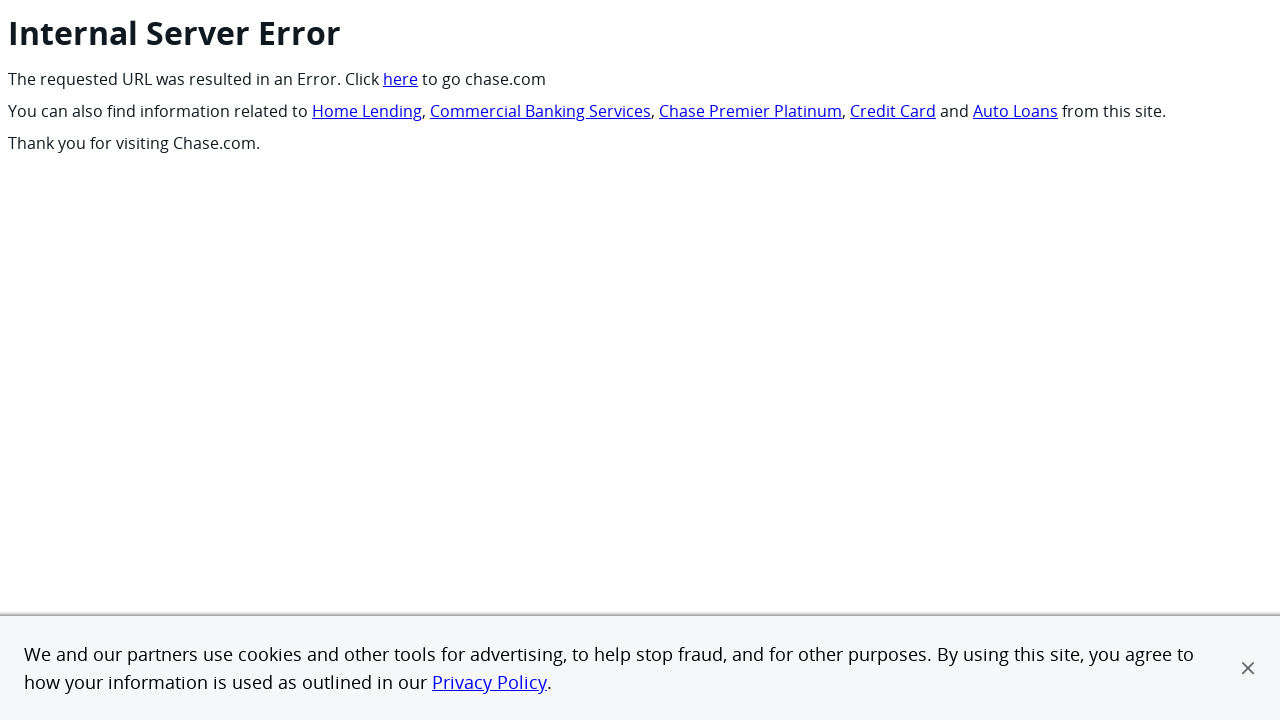

--- FILE ---
content_type: text/html; charset=utf-8
request_url: https://www.chase.com/personal/banking/education/topic-page?tagname=savings-accounts&tagtitle=savings%20accounts&articleName=savings-accounts
body_size: 93363
content:
<!DOCTYPE html><html lang="en-US"><head><script>var tagManagerConfig = { tagServer: "https://www.chase.com" };</script><script>var analyticsLiteConfig = { svcDomain: "https://analytics.chase.com" };</script><title>topic-page</title><link rel="preconnect" crossorigin="anonymous" href="https://analytics.chase.com"/><link rel="preconnect" crossorigin="anonymous" href="https://reco.chase.com"/><link rel="preconnect" crossorigin="anonymous" href="https://sites.chase.com"/><link rel="preconnect" crossorigin="anonymous" href="https://asset.chase.com"/><link rel="icon" href="/etc/designs/chase-ux/favicon.ico"/><link rel="apple-touch-icon" sizes="152x152" href="/etc/designs/chase-ux/favicon-152.png"/><link rel="apple-touch-icon" sizes="120x120" href="/etc/designs/chase-ux/favicon-120.png"/><link rel="shortcut icon" href="/etc/designs/chase-ux/favicon.ico"/><link rel="apple-touch-icon" sizes="76x76" href="/etc/designs/chase-ux/favicon-76.png"/><link rel="apple-touch-icon" href="/etc/designs/chase-ux/favicon-57.png"/><link rel="canonical" href="https://www.chase.com/personal/banking/education"/><meta charSet="utf-8"/><meta name="viewport" content="width=device-width, initial-scale=1.0"/><meta name="msapplication-TileColor" content="#FFFFFF"/><meta name="msapplication-TileImage" content="/etc/designs/chase-ux/favicon-144.png"/><script type="application/ld+json">
{
  "@context": "https://schema.org",
  "@type": "BreadcrumbList",
  "itemListElement": [{
    "@type": "ListItem",
    "position": 1,
    "name": "Education center",
    "item": "https://www.chase.com/personal/education"
   },{
    "@type": "ListItem",
    "position": 2,
    "name": "undefined",
    "item": "https://www.chase.comundefined"
   },{
    "@type": "ListItem",
    "position": 3,
    "name": "",
    "item": "https://www.chase.com"
   }]
}
</script><meta content="app-id=298867247, affiliate-data=JPMorganChase" name="apple-itunes-app"/><meta name="next-head-count" content="20"/><link rel="preload" href="https://asset.chase.com/content/dam/cpo-static/fonts/opensans.woff2" as="font" type="font/woff2" crossorigin=""/><link rel="preload" href="https://asset.chase.com/content/dam/cpo-static/fonts/opensans-bold.woff2" as="font" type="font/woff2" crossorigin=""/><link rel="preload" href="https://asset.chase.com/content/dam/cpo-static/fonts/opensans-light.woff2" as="font" type="font/woff2" crossorigin=""/><link rel="preload" href="https://asset.chase.com/content/dam/cpo-static/fonts/opensans-semibold.woff2" as="font" type="font/woff2" crossorigin=""/><link rel="preload" href="https://asset.chase.com/content/dam/cpo-static/fonts/opensans-italic.woff2" as="font" type="font/woff2" crossorigin=""/><link rel="preload" href="https://asset.chase.com/content/dam/cpo-static/fonts/opensans-semibold-italic.woff2" as="font" type="font/woff2" crossorigin=""/><link rel="preload" href="https://asset.chase.com/content/dam/cpo-static/fonts/opensans-bold-italic.woff2" as="font" type="font/woff2" crossorigin=""/><link rel="preload" href="https://asset.chase.com/content/dam/cpo-static/fonts/opensans-extrabold-italic.woff2" as="font" type="font/woff2" crossorigin=""/><link rel="preload" href="https://asset.chase.com/content/dam/cpo-static/fonts/opensans-extrabold.woff2" as="font" type="font/woff2" crossorigin=""/><link rel="preload" href="https://asset.chase.com/content/dam/cpo-static/fonts/opensans-light-italic.woff2" as="font" type="font/woff2" crossorigin=""/><style>
  
    @font-face {
      font-family: "Open Sans";
      font-style: normal;
      font-weight: 300;
      src: url("https://asset.chase.com/content/dam/cpo-static/fonts/opensans-light.woff2") format("woff2"),
      url("https://asset.chase.com/content/dam/cpo-static/fonts/opensans-light.woff") format("woff");
      font-display: swap;
    }

	  @font-face {
      font-family: "Open Sans";
      font-style: italic;
      font-weight: 300;
      src: url("https://asset.chase.com/content/dam/cpo-static/fonts/opensans-light-italic.woff2") format("woff2"),
      url("https://asset.chase.com/content/dam/cpo-static/fonts/opensans-light-italic.woff") format("woff");
      font-display: swap;
    }

    @font-face {
      font-family: "Open Sans";
      font-style: normal;
      font-weight: 400;
      src: url("https://asset.chase.com/content/dam/cpo-static/fonts/opensans.woff2") format("woff2"),
      url("https://asset.chase.com/content/dam/cpo-static/fonts/opensans.woff") format("woff");
      font-display: swap;
    }

    @font-face {
      font-family: "Open Sans";
      font-style: italic;
      font-weight: 400;
      src: url("https://asset.chase.com/content/dam/cpo-static/fonts/opensans-italic.woff2") format("woff2"),
      url("https://asset.chase.com/content/dam/cpo-static/fonts/opensans-italic.woff") format("woff");
      font-display: swap;
    }

    @font-face {
      font-family: "Open Sans";
      font-style: normal;
      font-weight: 600;
      src: url("https://asset.chase.com/content/dam/cpo-static/fonts/opensans-semibold.woff2") format("woff2"),
      url("https://asset.chase.com/content/dam/cpo-static/fonts/opensans-semibold.woff") format("woff");
      font-display: swap;
    }

    @font-face {
      font-family: "Open Sans";
      font-style: italic;
      font-weight: 600;
      src: url("https://asset.chase.com/content/dam/cpo-static/fonts/opensans-semibold-italic.woff2") format("woff2"),
      url(https://asset.chase.com/content/dam/cpo-static/fonts/opensans-semibold-italic.woff) format("woff");
      font-display: swap;
    }

    @font-face {
      font-family: "Open Sans";
      font-style: normal;
      font-weight: 700;
      src: url("https://asset.chase.com/content/dam/cpo-static/fonts/opensans-bold.woff2") format("woff2"),
      url("https://asset.chase.com/content/dam/cpo-static/fonts/opensans-bold.woff2") format("woff");
      font-display: swap;
    }

    @font-face {
      font-family: "Open Sans";
      font-style: italic;
      font-weight: 700;
      src: url("https://asset.chase.com/content/dam/cpo-static/fonts/opensans-bold-italic.woff2") format("woff2"),
      url("https://asset.chase.com/content/dam/cpo-static/fonts/opensans-bold-italic.woff") format("woff");
      font-display: swap;
    }

    @font-face {
      font-family: "Open Sans";
      font-style: normal;
      font-weight: 900;
      src: url("https://asset.chase.com/content/dam/cpo-static/fonts/opensans-extrabold.woff2") format("woff2"),
      url("https://asset.chase.com/content/dam/cpo-static/fonts/opensans-extrabold.woff") format("woff");
      font-display: swap;
    }

    @font-face {
      font-family: "Open Sans";
      font-style: italic;
      font-weight: 900;
      src: url("https://asset.chase.com/content/dam/cpo-static/fonts/opensans-extrabold-italic.woff2") format("woff2"),
      url("https://asset.chase.com/content/dam/cpo-static/fonts/opensans-extrabold-italic.woff") format("woff");
      font-display: swap;
    }
  </style><link data-next-font="" rel="preconnect" href="/" crossorigin="anonymous"/><script data-nscript="beforeInteractive">window.USE_ADFW_ASSET_CDN=true;</script><link rel="preload" href="/_next/static/css/e0d0fd4e7be23930.css" as="style"/><link rel="stylesheet" href="/_next/static/css/e0d0fd4e7be23930.css" data-n-g=""/><link rel="preload" href="/_next/static/css/c21d8394e8c083f1.css" as="style"/><link rel="stylesheet" href="/_next/static/css/c21d8394e8c083f1.css" data-n-p=""/><link rel="preload" href="/_next/static/css/d3f246d96ca20456.css" as="style"/><link rel="stylesheet" href="/_next/static/css/d3f246d96ca20456.css"/><link rel="preload" href="/_next/static/css/8d7195ddb4477837.css" as="style"/><link rel="stylesheet" href="/_next/static/css/8d7195ddb4477837.css"/><noscript data-n-css=""></noscript><script defer="" nomodule="" src="/_next/static/chunks/polyfills-42372ed130431b0a.js"></script><script src="/apps/chase/clientlibs/foundation/scripts/Reporting.js" defer="" data-nscript="beforeInteractive"></script><script defer="" src="/_next/static/chunks/6210.32b1bdec4d995075.js"></script><script defer="" src="/_next/static/chunks/1849.329f3b0d68bc59f0.js"></script><script defer="" src="/_next/static/chunks/1678.2cff9d8550259a4e.js"></script><script defer="" src="/_next/static/chunks/599.57fac5196cd1ace3.js"></script><script defer="" src="/_next/static/chunks/7167.86fd6cb122320109.js"></script><script defer="" src="/_next/static/chunks/7338.7189ad498be15c5b.js"></script><script defer="" src="/_next/static/chunks/3382.f053f69a41df138f.js"></script><script defer="" src="/_next/static/chunks/6066.fafb2b54f1198933.js"></script><script defer="" src="/_next/static/chunks/1895.f14a8e4fe661144a.js"></script><script defer="" src="/_next/static/chunks/9944.6237fc8bb23a9baa.js"></script><script defer="" src="/_next/static/chunks/2826.ebefa2ff17c43305.js"></script><script defer="" src="/_next/static/chunks/1813.633f50ecfd880624.js"></script><script defer="" src="/_next/static/chunks/974.fec619f9c94ba415.js"></script><script defer="" src="/_next/static/chunks/9706.8fae1996238c8ef3.js"></script><script defer="" src="/_next/static/chunks/8758.c1b1d762ca5e4c50.js"></script><script defer="" src="/_next/static/chunks/2496.f51efc91088ce748.js"></script><script defer="" src="/_next/static/chunks/9870.3aaa34ec9e762377.js"></script><script defer="" src="/_next/static/chunks/6904.15a4a77c65a88527.js"></script><script defer="" src="/_next/static/chunks/4782.f691f78e53bde3e3.js"></script><script defer="" src="/_next/static/chunks/3933.feebfa3dabd07bde.js"></script><script defer="" src="/_next/static/chunks/7101.892d08576ba17464.js"></script><script defer="" src="/_next/static/chunks/5395.14a2cb4a3a390d99.js"></script><script defer="" src="/_next/static/chunks/9711.d3db4bdaa09f3318.js"></script><script defer="" src="/_next/static/chunks/5188.02f736825ec38595.js"></script><script src="/_next/static/chunks/webpack-3fa5990abcac5538.js" defer=""></script><script src="/_next/static/chunks/framework-b0ec748c7a4c483a.js" defer=""></script><script src="/_next/static/chunks/main-120ef5b1b54a331b.js" defer=""></script><script src="/_next/static/chunks/pages/_app-594416f963b8bc65.js" defer=""></script><script src="/_next/static/chunks/14e95fa6-1d938af1ae23a2e6.js" defer=""></script><script src="/_next/static/chunks/6fe965a9-15de2d17e05c5263.js" defer=""></script><script src="/_next/static/chunks/130-5ce5b1974adef62c.js" defer=""></script><script src="/_next/static/chunks/2202-3311bf7221feb087.js" defer=""></script><script src="/_next/static/chunks/pages/%5B%5B...url%5D%5D-0970a1534930aa58.js" defer=""></script><script src="/_next/static/xOQ1l6kFshuquwfjbBlDg/_buildManifest.js" defer=""></script><script src="/_next/static/xOQ1l6kFshuquwfjbBlDg/_ssgManifest.js" defer=""></script><style data-styled="" data-styled-version="6.1.19">:root{--root-font-size:16px;--body-bg:#FFFFFF;--body-color:#101820;--font-family:"Open Sans","Helvetica Neue",helvetica,arial,sans-serif;--primary:#FFFFFF;--primary-color:#BDC0C2;--primary-bg:#FFFFFF;--primary-transparent-bg:#FFFFFFE5;--primary-border:#101820;--primary-background-text-color:#101820;--primary-bg-promo-breaker-animation-border-color:#FFFFFF;--secondary:#676C6F;--secondary-color:#FFFFFF;--secondary-bg:#005EB8;--secondary-transparent-bg:#002F6CE5;--secondary-border:#FFFFFF;--secondary-background-text-color:#FFFFFF;--secondary-link-text-color:#FFFFFF;--secondary-link-text-hover-color:#FFFFFF;--secondary-link-text-outline-color:#FFFFFF;--light:#F5F7F8;--light-bg:#85888A;--light-transparent-bg:#85888AE5;--light-border:#FFFFFF;--light-background-text-color:#FFFFFF;--light-background-link-text-color:#FFFFFF;--light-background-link-text-hover-color:#FFFFFF;--light-background-link-text-outline-color:#FFFFFF;--neutral-bg:#F5F7F8;--neutral-transparent-bg:#F5F7F8E5;--neutral-border:#101820;--neutral-background-text-color:#101820;--neutral-bg-promo-breaker-animation-border-color:#FFFFFF;--dark-bg:#002F6C;--dark-transparent-bg:#002F6CE5;--grey-bg:#F1F1F0;--success:#75B62F;--accent:#0B6EF7;--white:#FFFFFF;--black:#101820;--text-gray:#474C50;--border-radius-large:2.5rem;--default-border-color:#041E42;--cta-ada-outline:0.0625rem dashed #262626;--cta-ada-outline-inverse:0.0625rem dashed #FFFFFF;--cta-disabled-bg:#EDEDED;--cta-disabled-color:#959595;--cta-primary-disabled-color:#EDEDED;--cta-primary-secondary-padding-right:1rem;--cta-primary-secondary-padding-left:1rem;--cta-primary-secondary-min-width:10rem;--cta-tertiary-min-width:4.8125rem;--cta-min-height:2.25rem;--cta-primary-bg:#005EB8;--cta-primary-hover-bg:#004692;--cta-primary-active-bg:#002F6C;--cta-primary-color:#FFFFFF;--cta-primary-border:0.0625rem solid #0060F0;--cta-primary-border-radius:4px;--cta-primary-inverse-bg:#FFFFFF;--cta-primary-inverse-color:#0060F0;--cta-primary-inverse-hover-color:#0A4386;--cta-primary-inverse-hover-bg:#FFFFFF;--cta-primary-inverse-active-color:#005EB8;--cta-primary-inverse-border-radius:4px;--cta-primary-active-color:#FFFFFF;--cta-primary-border-style:none;--cta-secondary-hover-active-bg:#FFFFFF;--cta-secondary-color:#101820;--cta-secondary-hover-color:#0A4386;--cta-secondary-active-color:#005EB8;--cta-secondary-border-radius:4px;--cta-secondary-border:4px solid #005EB8;--cta-secondary-bg:transparent;--cta-secondary-inverse-color:#FFFFFF;--cta-secondary-inverse-hover-bg:rgba(10, 67, 134, 0.5);--cta-secondary-inverse-active-bg:rgba(0, 146, 255, 0.5);--cta-secondary-inverse-border-radius:4px;--cta-secondary-inverse-border:4px solid #FFFFFF;--cta-tertiary-hover-active-bg:rgba(0, 96, 240, 0.08);--cta-tertiary-hover-color:#0A4386;--cta-tertiary-active-color:#0060F0;--cta-tertiary-color:#FFFFFF;--cta-tertiary-border-radius:4px;--cta-tertiary-bg:transparent;--cta-tertiary-inverse-color:#FFFFFF;--cta-tertiary-inverse-hover-color:#FFFFFF;--cta-tertiary-inverse-active-color:#FFFFFF;--cta-primary-hover-color:#FFFFFF;--cta-success-bg:#75B62F;--cta-success-color:#FFFFFF;--cta-success-border-radius:5.33333px;--mds-cta-ada-outline:0.0625rem dashed #262626;--mds-cta-ada-outline-inverse:0.0625rem dashed #FFFFFF;--mds-cta-disabled-bg:#EDEDED;--mds-cta-disabled-color:#959595;--mds-cta-primary-disabled-color:#959595;--mds-cta-primary-secondary-padding-right:1rem;--mds-cta-primary-secondary-padding-left:1rem;--mds-cta-tertiary-padding-x:0.5rem;--mds-cta-primary-secondary-min-width:10rem;--mds-cta-tertiary-min-width:4.8125rem;--mds-cta-min-height:2.25rem;--mds-cta-primary-bg:#005EB8;--mds-cta-primary-hover-bg:#004692;--mds-cta-primary-active-bg:#002F6C;--mds-cta-primary-color:#FFFFFF;--mds-cta-primary-hover-color:#FFFFFF;--mds-cta-primary-border:0.0625rem solid #0060F0;--mds-cta-primary-border-style:none;--mds-cta-primary-border-radius:4px;--mds-cta-primary-inverse-bg:#FFFFFF;--mds-cta-primary-inverse-color:#0060F0;--mds-cta-primary-inverse-hover-color:#0A4386;--mds-cta-primary-inverse-hover-bg:#FFFFFF;--mds-cta-primary-inverse-active-color:#005EB8;--mds-cta-primary-inverse-active-bg:#FFFFFF;--mds-cta-primary-inverse-border-radius:4px;--mds-cta-primary-active-color:#FFFFFF;--mds-cta-secondary-hover-bg:#0060F014;--mds-cta-secondary-color:#0060F0;--mds-cta-secondary-hover-color:#0A4386;--mds-cta-secondary-hover-border:1px solid #0A4386;--mds-cta-secondary-active-color:#005EB8;--mds-cta-secondary-active-bg:#FFFFFF;--mds-cta-secondary-active-border:1px solid #0092FF;--mds-cta-secondary-border-radius:4px;--mds-cta-secondary-border:1px solid #0060F0;--mds-cta-secondary-bg:transparent;--mds-cta-secondary-inverse-color:#FFFFFF;--mds-cta-secondary-inverse-hover-color:#FFFFFF;--mds-cta-secondary-inverse-hover-bg:#0A4386;--mds-cta-secondary-inverse-active-bg:#005EB8;--mds-cta-secondary-inverse-active-color:#FFFFFF;--mds-cta-secondary-inverse-border-radius:4px;--mds-cta-secondary-inverse-border:1px solid #FFFFFF;--mds-cta-tertiary-hover-bg:#0060F014;--mds-cta-tertiary-hover-color:#0A4386;--mds-cta-tertiary-active-color:#005EB8;--mds-cta-tertiary-active-bg:#FFFFFF;--mds-cta-tertiary-color:#0060F0;--mds-cta-tertiary-border-radius:4px;--mds-cta-tertiary-bg:transparent;--mds-cta-tertiary-inverse-color:#FFFFFF;--mds-cta-tertiary-inverse-hover-color:#FFFFFF;--mds-cta-tertiary-inverse-hover-bg:#0A4386;--mds-cta-tertiary-inverse-active-bg:#005EB8;--mds-cta-tertiary-inverse-active-color:#FFFFFF;--mds-cta-success-bg:#75B62F;--mds-cta-success-color:#FFFFFF;--mds-cta-success-border-radius:5.33333px;--green-cta-ada-outline:0.0625rem dashed #262626;--green-cta-ada-outline-inverse:0.0625rem dashed #FFFFFF;--green-cta-disabled-bg:#EDEDED;--green-cta-disabled-color:#959595;--green-cta-primary-disabled-color:#959595;--green-cta-primary-secondary-padding-right:1rem;--green-cta-primary-secondary-padding-left:1rem;--green-cta-tertiary-padding-x:0.5rem;--green-cta-primary-secondary-min-width:10rem;--green-cta-tertiary-min-width:4.8125rem;--green-cta-min-height:2.25rem;--green-cta-primary-bg:#128842;--green-cta-primary-hover-bg:#0E6D35;--green-cta-primary-active-bg:#107A3B;--green-cta-primary-color:#FFFFFF;--green-cta-primary-hover-color:#FFFFFF;--green-cta-primary-border:0.0625rem solid #0060F0;--green-cta-primary-border-radius:4px;--green-cta-primary-inverse-bg:#128842;--green-cta-primary-inverse-color:#FFFFFF;--green-cta-primary-inverse-hover-color:#FFFFFF;--green-cta-primary-inverse-hover-bg:#0E6D35;--green-cta-primary-inverse-active-color:#FFFFFF;--green-cta-primary-inverse-active-bg:#107A3B;--green-cta-primary-inverse-border-radius:4px;--green-cta-primary-active-color:#FFFFFF;--green-cta-secondary-hover-bg:#FFFFFF;--green-cta-secondary-color:#128842;--green-cta-secondary-hover-color:#0E6D35;--green-cta-secondary-hover-border:1px solid #0E6D35;--green-cta-secondary-active-color:#107A3B;--green-cta-secondary-active-bg:#FFFFFF;--green-cta-secondary-active-border:1px solid #107A3B;--green-cta-secondary-border-radius:4px;--green-cta-secondary-border:1px solid #128842;--green-cta-secondary-bg:#FFFFFF;--green-cta-secondary-inverse-bg:transparent;--green-cta-secondary-inverse-color:#FFFFFF;--green-cta-secondary-inverse-hover-color:#FFFFFF;--green-cta-secondary-inverse-hover-bg:#0E6D3580;--green-cta-secondary-inverse-active-bg:#107A3B80;--green-cta-secondary-inverse-active-color:#FFFFFF;--green-cta-secondary-inverse-border-radius:4px;--green-cta-secondary-inverse-border:1px solid #FFFFFF;--green-cta-tertiary-hover-bg:#006B4214;--green-cta-tertiary-hover-color:#004B26;--green-cta-tertiary-active-color:#006B42;--green-cta-tertiary-active-bg:#004B2614;--green-cta-tertiary-color:#005B33;--green-cta-tertiary-border-radius:4px;--green-cta-tertiary-bg:transparent;--green-cta-tertiary-inverse-bg:transparent;--green-cta-tertiary-inverse-color:#FFFFFF;--green-cta-tertiary-inverse-hover-color:#FFFFFF;--green-cta-tertiary-inverse-hover-bg:#0E6D3580;--green-cta-tertiary-inverse-active-bg:#107A3B80;--green-cta-tertiary-inverse-active-color:#FFFFFF;--link-bg:transparent;--link-color:#005EB8;--link-border-radius:0;--link-text-decoration:underline;--link-outline-color:#101820;--link-outline-size:0.0625rem;--link-outline-style:dashed;--link-hover-color:#004692;--link-brand-bar-color:#101820;--link-brand-bar-select-underline:#0B6EF7 --link-brand-bar-margin-x-y:0.75rem;--icon-color:#676C6F;--icon-hover-color:#32393E;--input-primary-color:#101820;--input-primary-bg:#F1F1F0;--input-primary-inverse-color:#002F6C;--input-primary-inverse-bg:#FFFFFF;--input-disabled-color:#85888A;--input-disabled-bg:#A1A4A5;--input-min-width:10rem;--input-border-color:2px solid #949494;--input-active-border-color:2px solid #005EB8;--input-active-outline-color:2px solid #005EB8;--input-error-color:#BF2155;--input-error-outline-color:#BF2155;--input-label-margin-bottom:8px;--input-text-color:#717171;--input-label-color:#717171;--structured-text-border-color:#85888A;--structured-text-border-light-color:#FFFFFF;--header-bottom-border:0.0625rem solid #C6C4C4;--footer-icon-color:#676C6F;--footer-icon-hover-color:#32393E;--footer-disclosure-color:#676C6F;--footer-social-icon-color:#676C6F;--dropdown-border-color:#0B6EF7;--dropdown-box-shadow:0.125rem 0.375rem 0.25rem rgba(0, 0, 0, 0.2);--dropdown-border:0.3rem solid;--dropdown-bg:#FFFFFF;--dropdown-default-color:#85888A;--dropdown-default-weight:400;--dropdown-default-style:italic;--dropdown-padding:0;--dropdown-padding-top:2.5rem;--dropdown-margin-bottom:0;--dropdown-min-width:13.3125rem;--dropdown-max-height:12rem;--dropdown-line-height:1.5rem;--dropdown-link-bg:transparent;--dropdown-menu-border:0.0625rem solid #C6C4C4;--dropdown-item-color:#101820;--dropdown-item-hover-color:#0B6EF7;--dropdown-item-font-size:0.8rem;--dropdown-item-padding:0.75rem 1.5rem;--dropdown-weight:600;--select-dropdown-arrow-color:#005EB8;--select-dropdown-bg-color:transparent;--select-dropdown-color:#005EB8;--select-dropdown-label-color:#041e42;--select-dropdown-label-font-size:1.125rem;--select-dropdown-label-line-height:1.75rem;--select-dropdown-label-margin-bottom:none;--select-dropdown-option-bg-color:#f1f1f0;--select-dropdown-box-shadow:none;--select-dropdown-select-padding:0.375rem 1.75rem 0.375rem 0;--select-dropdown-box-border-bottom:0.063rem dashed #000000;--select-dropdown-option-padding:0.5rem 1.5rem;--select-dropdown-box-border:none;--select-dropdown-box-border-left-radius:none;--select-dropdown-box-border-right-radius:none;--select-dropdown-option-hover-color:#005EB8;--select-dropdown-option-hover-bg:#f1f1f0;--select-dropdown-active-bg-color:#005EB8;--select-dropdown-active-color:#FFFFFF;--select-dropdown-select-fontsize:1.125rem;--select-dropdown-option-fontsize:1rem;--login-panel-bg:#F5F7F8;--login-box-link:#005EB8;--l3nav-item-max-width:12.5rem;--l3nav-item-margin-right:3rem;--l3nav-item-padding-bottom:0.3125rem;--l3nav-hover-color:#005EB8;--l3-nav-dropdown-menu-bg-color:#F6F6F6;--l3-nav-sticky-border:1px solid #A1A4A5;--navigation-side-menu-max-width:21.875rem;--navigation-login-panel-max-width:24.25rem;--overlay-bg:rgba(0, 0, 0, 0.4);--z-index-dropdown:1020;--z-index-skip-to-main:1040;--z-index-side-nav:1030;--z-index-overlay:1000;--z-index-dialog:1080;--banner-bg:#FBF0E5;--banner-icon-color:#D56B01;--alert-bg:#AE0808;--alert-banner-bg-color:#002F6C;--spinner-color:#005EB8;--cross-promo-breaker-vertical-divider-color:0.125rem solid #85888A;--accordion-drawer-hr-border:1px solid #BDC0C2;--accordion-drawer-hr-opacity:1;--accordion-drawer-icon-color:#005EB8;--accordion-drawer-button-color:#101820;--accordion-drawer-button-color-inverse:#FFFFFF;--accordion-drawer-hover-color:#D6D9DB;--accordion-drawer-text-hover-color:#005EB8;--accordion-drawer-text-hover-color-inverse:#005EB8;--accordion-drawer-open-text-color:#101820;--promo-breaker-animation-border-color:#FFFFFF;--promo-breaker-animation-icon-color:#FFFFFF;--promo-breaker-dot-circle-bg-color:#f4faff;--promo-breaker-play-pause-btn-color:#757575;--dialog-box-shadow:0 0.375rem 0.25rem 0.25rem rgba(0, 0, 0, 0.2);--spotlight-image-text-overlay-bg:rgba(20, 20, 20, 0) 3%,rgba(0, 0, 0, 0.45) 20%;--cross-promotion-single-media-bg:#F5F7F8;--media-block-media-bg:#005EB8;--inline-media-border-radius:1.25rem;--video-control-bar-color:#041E42;--video-play-progress-color:#FFFFFF;--video-load-progress-color:#002F6C;--video-play-icon-bg:#005EB8;--video-container-min-width:29.0625rem;--video-container-small-min-width:17.5rem;--media-block-text-color-primary:#101820;--media-block-text-color-secondary:#FFFFFF;--media-block-text-color-neutral:#101820;--media-block-text-color-light:#FFFFFF;--media-block-text-color-dark:#FFFFFF;--media-block-link-text-color-primary:#005EB8;--media-block-link-text-color-secondary:#FFFFFF;--media-block-link-text-color-neutral:#005EB8;--media-block-link-text-color-light:#FFFFFF;--media-block-link-text-color-dark:#FFFFFF;--carousal-arrow-btn-primary-border-color:#717171;--solution-finder-divider-border:0.063rem dashed #c6c6c6;--solution-finder-cta-padding-top:2.5rem;--solution-finder-cta-column-width:8.33333%;--solution-finder-arrow-icon-offset:20%;--author-name-color:#041E42;--author-title-color:#63666a;--drop-cap-color:#002F6C;--icon-grey-color:#AAAAAA;--pull-quote-bar-color:#002F6C;--tags-section-divider-color:#d0d0ce;--tags-color:#000000;--tags-bg-color:#F1F1F0;--tags-hover-color:#FFFFFF;--tags-bg-hover-color:#005EB8;--ccb-tags-dark-theme-color:#041E42;--ccb-tags-light-theme-color:#005EB8;--ccb-author-job-title-color:#d0d0de;--tag-button-outline:0.0625rem dashed #262626;--tag-button-outline-inverse:0.0625rem dashed #FFFFFF;--pricing-slider-color:#A9431E;--pricing-slider-disabled-color:#717171;--pricing-slider-description-color:#676C6F;--pricing-slider-background-color:#949494;--pricing-slider-focus-color:#8F2C00;--feature-block-brand-bar-color:#005eb8;--feature-block-padding:2rem 0;--feature-block-padding-at-768:1rem 0;--product-tabs-border:1px solid #BDC0C2;--product-tabs-hover-color:#71b8ff33;--product-tabs-focus-color:#002F6C;--product-tabs-vertical-border:3px solid #002F6C;--product-tabs-mobile-vertical-border:2px solid #002F6C;--product-tabs-transparent-border:3px solid transparent;--product-tabs-style-underline-border:3px solid #002F6C;--carousel-slide-border:0.0625rem solid transparent;--carousel-slide-first-child-border:0.0625rem solid transparent;--carousel-slide-first-child-hover-border:0.0625rem solid var(--cta-disabled-bg);--carousel-slide-first-child-box-shadow:0 0 1rem 0.75rem rgba(228, 228, 228, 0.5);--video-carousel-dialog-title-color:#041E42;--video-carousel-dialog-background:rgba(0, 0, 0, 0.5);--video-carousel-dialog-close-icon-color:#FFFFFF;--video-carousel-play-button-background:#005EB8;--link-list-divider-color:#B4BCC6;--tile-overlay-color:#0000008C;--tile-content-color:#101820;--tile-content-color-inverse:#FFFFFF;--tile-content-hover-color:#FFFFFF;--tile-content-hover-color-inverse:#101820;--tile-bg-hover:#005EB8;--tile-bg-hover-inverse:#FFFFFF;--tile-bg-dynamic:#000000;--video-play-button-background:#005EB8;--breadcrumb-icon-paddingx:1rem;--single-homepage-hero-bg:#005EB8;--classic-hero-mobile-content-bg-color:#FFFFFF;--flip-card-border:#005eb8 solid 1px;--flip-card-icon-color:#005EB8;--flip-card-details-button:#71B8FF33;--flip-card-details-button-bg:transparent;--flip-card-front-bg:#FFFFFF;--flip-card-back-bg:#FFFFFF;--flip-card-theme-color:#101820;--flip-icon-text-color:#005EB8;--flip-icon-inverse-text-color:#FFFFFF;--flip-card-width-desktop:22.25rem;--flip-card-width-mobile:17.375rem;--flip-card-title-margin-bottom-desktop:1.25rem;--flip-card-title-margin-bottom-mobile:1rem;--flip-card-container-title-padding-bottom-desktop:1.5rem;--flip-card-container-title-padding-bottom-mobile:1.5rem;--flip-card-padding-between-cards:1rem;--flip-card-text-padding:1.25rem;--flip-card-text-padding-mobile:1.25rem;--flip-card-image-height-desktop:6rem;--flip-card-image-width-desktop:6rem;--flip-card-image-height-mobile:6rem;--flip-card-image-width-mobile:6rem;--flip-card-image-padding-top-desktop:2.5rem;--flip-card-image-padding-top-mobile:1.5rem;--flip-card-image-margin-bottom-desktop:2rem;--flip-card-image-margin-bottom-mobile:1.5rem;--flip-card-body-text-color:#676C6F;--flip-card-link-color:#005EB8;--flip-card-link-hover-color:#005EB8;--flip-card-cta-primary-color:#FFFFFF;--flip-card-cta-primary-bg-color:#0060f0;--flip-card-cta-primary-hover-color:#FFFFFF;--flip-card-cta-primary-hover-color-bg:#0A4386;--flip-card-cta-secondary-color:#0060f0;--flip-card-cta-secondary-hover-color:#0A4386;--flip-card-cta-secondary-border-color:0.125rem solid #005EB8;--flip-card-cta-tertiary-color:#041E42;--flip-card-cta-tertiary-hover-color:#005EB8;--flip-card-mds-cta-primary-color:#FFFFFF;--flip-card-mds-cta-primary-color-bg:#0060f0;--flip-card-mds-cta-primary-hover-color:#FFFFFF;--flip-card-mds-cta-primary-hover-color-bg:#0A4386;--flip-card-mds-cta-secondary-border-color:0.125rem solid #0060f0;--flip-card-mds-cta-secondary-color:#0060f0;--flip-card-mds-cta-hover-secondary-color-bg:#0060F014;--flip-card-mds-cta-hover-tertiary-color-bg:#0060F014;--flip-card-mds-cta-secondary-hover-color:#0A4386;--flip-card-mds-cta-secondary-hover-border-color:0.125rem solid #0A4386;--flip-card-mds-cta-tertiary-color:#0060f0;--flip-card-mds-cta-tertiary-hover-color:#0A4386;--flip-card-cta-ada-outline:0.0625rem dashed #262626;--flip-card-vertical-line-color:#3A2206;--flip-card-title-color:#676C6F;--flip-card-description-color:#676C6F;--flip-card-secondary-text-color:#414042;--expandable-text-icon-color:#005EB8;--expandable-text-items-list-color:#041E42;--expandable-text-items-list-font-size:1rem;--expandable-text-title-color:#041E42;--comparison-card-banner-bg:#FFB81C;--comparison-card-banner-text-color:#101820;--comparison-card-banner-font-size:0.75rem;--comparison-card-banner-font-weight:600;--comparison-card-divider-text-color:#FFFFFF;--comparison-card-divider-color:#BDC0C2;--comparison-card-divider-circle-bg:#85888A;--comparison-card-border-radius:8px;--form-input-background:#FFFFFF;--form-input-label-color:#000000;--form-input-select-color:#000000;--form-button-background:#005EB8;--component-title-color:#101820;--component-description-color:#101820;--component-title-inverse-color:#FFFFFF;--component-description-inverse-color:#FFFFFF;--pagination-container-bottom-hr-color:0.063rem solid #D0D0CE;--pagination-container-top-hr-color:0.063rem solid #041e42;--pagination-container-top-hr-inverse-color:0.063rem solid #ffffff;--pagination-arrow-border-color:0.0625rem dashed #041E42;--pagination-arrow-outline-color:0.0625rem dashed #041E42;--pagination-arrow-border-inverse-color:0.0625rem dashed #ffffff;--pagination-arrow-outline-inverse-color:0.0625rem dashed #ffffff;--pagination-button-color:var(--secondary);--scroll-play-pause-icon-color:#005EB8;--scroll-play-pause-icon-hover-color:#002F6C;--scroll-play-pause-icon-inverse-color:#FFFFFF;--scroll-play-pause-icon-inverse-hover-color:#FFFFFF;--tooltip-font-color:#414042;--tooltip-neutral-bg-color:#f7f7f7;--sticky-cta-hr-border-color:#D0D0CE;--mlo-dropdown-bg-color:#71b8ff33;--mlo-table-bg-color:#f7f8f9;--mlo-pagination-color:#005EB8;--mlo-input-label-color:#717171;--table-border-color:#c4c4c4;--table-cell-bg-color:#f7f8f9;--lottie-play-pause-color:#041E42;--lottie-play-pause-icon-color:#FFFFFF;--nudge-collapse-bg-color:#128842;--table-border-bottom:1px solid #c4c4c4;--table-row-bg-color:#F8F8F9;--error-icon-offset:20%;--search-bar-border:1px solid #cccccc;--search-bar-default-font-style:italic;--search-bar-font-size:1.125rem;--search-bar-list-border:1px solid #414042;--search-bar-table-border:2px solid #c4c4c4;--search-bar-th-background:#041e42;--search-bar-table-small-border:1px solid #c4c4c4;--search-bar-icon-padding:0.625rem;--search-bar-placeholder-text-color:#00000080;--search-bar-horizontal-divider-border:1px solid #898989;--search-bar-neutral-bg-color:#f7f7f7;--skeleton-loader-base-color-dark:#19345a;--ccb-article-link-list-title-color:#101820;--ccb-article-link-list-description-color:#101820;--author-grid-divider-color:#C1C3C3;--author-feature-card-brand-bar-color:#005eb8;--definition-link-bg-color:#ededed;--duration-bg-color:#002f6c;--ccb-author-name-color:#FFFFFF;--ccb-author-title-color:#FFFFFF;--ccb-author-name-color-white-bg:#101820;--ccb-author-title-color-white-bg:#101820;--ccb-author-name-color-light-bg:#FFFFFF;--ccb-author-title-color-light-bg:#FFFFFF;--ccb-author-name-color-secondary-bg:#FFFFFF;--ccb-author-title-color-secondary-bg:#FFFFFF;--ccb-article-fog-heading-color:#101820;--ccb-article-fog-description-color:#101820;--ccb-articlebody-headings-color:#101820;--ccb-article-keytakeaways-border:0.0625rem solid #B4BCC6;--semanticTypography__headlineLargeHeavier__family:var(--font-family);--semanticTypography__headlineLargeHeavier__weight:600;--semanticTypography__headlineLargeHeavier__size:3rem;--semanticTypography__headlineLargeHeavier__size_line_height:4.5rem;--semanticTypography__headlineLargeHeavier__desktop_size:4rem;--semanticTypography__headlineLargeHeavier__desktop_size_line_height:5.5rem;--semanticTypography__headlineLargeHeavier__tablet_size:3rem;--semanticTypography__headlineLargeHeavier__tablet_size_line_height:4.5rem;--semanticTypography__headlineLargeHeavier__reflow_size:2.5rem;--semanticTypography__headlineSmallHeavier__family:var(--font-family);--semanticTypography__headlineSmallHeavier__weight:600;--semanticTypography__headlineSmallHeavier__size:2.625rem;--semanticTypography__headlineSmallHeavier__size_line_height:3.375rem;--semanticTypography__headlineSmallHeavier__desktop_size:3rem;--semanticTypography__headlineSmallHeavier__desktop_size_line_height:3.625rem;--semanticTypography__headlineSmallHeavier__tablet_size:2.625rem;--semanticTypography__headlineSmallHeavier__tablet_size_line_height:3.375rem;--semanticTypography__headlineSmallHeavier__reflow_size:2rem;--semanticTypography__titleXlargeHeavier__family:var(--font-family);--semanticTypography__titleXlargeHeavier__weight:600;--semanticTypography__titleXlargeHeavier__size:2.25rem;--semanticTypography__titleXlargeHeavier__size_line_height:3rem;--semanticTypography__numberHeavier__family:var(--font-family);--semanticTypography__numberHeavier__weight:600;--semanticTypography__numberHeavier__size:5.625rem;--semanticTypography__numberHeavier__size_line_height:5.625rem;--semanticTypography__numberHeavier__desktop_size:7.5rem;--semanticTypography__numberHeavier__desktop_size_line_height:7.5rem;--semanticTypography__numberHeavier__tablet_size:5.625rem;--semanticTypography__numberHeavier__tablet_size_line_height:5.625rem;--semanticTypography__headlineLarge__family:var(--font-family);--semanticTypography__headlineLarge__weight:300;--semanticTypography__headlineLarge__size:3rem;--semanticTypography__headlineLarge__size_line_height:4.5rem;--semanticTypography__headlineLarge__desktop_size:4rem;--semanticTypography__headlineLarge__desktop_size_line_height:5.5rem;--semanticTypography__headlineLarge__tablet_size:3rem;--semanticTypography__headlineLarge__tablet_size_line_height:4.5rem;--semanticTypography__headlineLargeLighter__family:var(--font-family);--semanticTypography__headlineLargeLighter__weight:300;--semanticTypography__headlineLargeLighter__size:3rem;--semanticTypography__headlineLargeLighter__size_line_height:4.5rem;--semanticTypography__headlineLargeLighter__desktop_size:4rem;--semanticTypography__headlineLargeLighter__desktop_size_line_height:5.5rem;--semanticTypography__headlineLargeLighter__tablet_size:3rem;--semanticTypography__headlineLargeLighter__tablet_size_line_height:4.5rem;--semanticTypography__headlineSmall__family:var(--font-family);--semanticTypography__headlineSmall__weight:300;--semanticTypography__headlineSmall__size:2.625rem;--semanticTypography__headlineSmall__size_line_height:3.375rem;--semanticTypography__headlineSmall__desktop_size:3rem;--semanticTypography__headlineSmall__desktop_size_line_height:3.625rem;--semanticTypography__headlineSmall__tablet_size:2.625rem;--semanticTypography__headlineSmall__tablet_size_line_height:3.375rem;--semanticTypography__titleXlarge__family:var(--font-family);--semanticTypography__titleXlarge__weight:300;--semanticTypography__titleXlarge__size:2.25rem;--semanticTypography__titleXlarge__size_line_height:3rem;--semanticTypography__titleLarge__family:var(--font-family);--semanticTypography__titleLarge__weight:300;--semanticTypography__titleLarge__size:1.75rem;--semanticTypography__titleLarge__size_line_height:2.25rem;--semanticTypography__titleLargeHeavier__family:var(--font-family);--semanticTypography__titleLargeHeavier__weight:600;--semanticTypography__titleLargeHeavier__size:1.75rem;--semanticTypography__titleLargeHeavier__size_line_height:2.25rem;--semanticTypography__titleMedium__family:var(--font-family);--semanticTypography__titleMedium__weight:300;--semanticTypography__titleMedium__size:1.5rem;--semanticTypography__titleMedium__size_line_height:2rem;--semanticTypography__titleMediumHeavier__family:var(--font-family);--semanticTypography__titleMediumHeavier__weight:600;--semanticTypography__titleMediumHeavier__size:1.5rem;--semanticTypography__titleMediumHeavier__size_line_height:2rem;--semanticTypography__subtitleMedium__family:var(--font-family);--semanticTypography__subtitleMedium__weight:400;--semanticTypography__subtitleMedium__size:1.125rem;--semanticTypography__subtitleMedium__size_line_height:1.75rem;--semanticTypography__subtitleMediumHeavier__family:var(--font-family);--semanticTypography__subtitleMediumHeavier__weight:600;--semanticTypography__subtitleMediumHeavier__size:1.125rem;--semanticTypography__subtitleMediumHeavier__size_line_height:1.75rem;--semanticTypography__bodyLarge__family:var(--font-family);--semanticTypography__bodyLarge__weight:400;--semanticTypography__bodyLarge__size:1rem;--semanticTypography__bodyLarge__size_line_height:1.5rem;--semanticTypography__bodyLargeHeavier__family:var(--font-family);--semanticTypography__bodyLargeHeavier__weight:600;--semanticTypography__bodyLargeHeavier__size:1rem;--semanticTypography__bodyLargeHeavier__size_line_height:1.5rem;--semanticTypography__bodyMedium__family:var(--font-family);--semanticTypography__bodyMedium__weight:400;--semanticTypography__bodyMedium__size:0.875rem;--semanticTypography__bodyMedium__size_line_height:1.25rem;--semanticTypography__bodyMediumHeavier__family:var(--font-family);--semanticTypography__bodyMediumHeavier__weight:600;--semanticTypography__bodyMediumHeavier__size:0.875rem;--semanticTypography__bodyMediumHeavier__size_line_height:1.25rem;--semanticTypography__bodySmall__family:var(--font-family);--semanticTypography__bodySmall__weight:400;--semanticTypography__bodySmall__size:0.75rem;--semanticTypography__bodySmall__size_line_height:1rem;--semanticTypography__bodySmallHeavier__family:var(--font-family);--semanticTypography__bodySmallHeavier__weight:600;--semanticTypography__bodySmallHeavier__size:0.75rem;--semanticTypography__bodySmallHeavier__size_line_height:1rem;--MdsSkeletonLoader__blockHeight:16px;--MdsSkeletonLoader__borderWidth:1px;--MdsSkeletonLoader__blockBorderRadius:8px;--MdsSkeletonLoader__baseColor:#f6f6f6;--MdsSkeletonLoader__animate__starColor:#949494;--MdsSkeletonLoader__animate__endColor:#f6f6f6;}/*!sc*/
body{background-color:var(--body-bg);color:var(--body-color);font-family:var(--font-family);font-size:var(--semanticTypography__bodyLarge__size);line-height:var(--semanticTypography__bodyLarge__size_line_height);}/*!sc*/
html{font-size:var(--root-font-size);}/*!sc*/
data-styled.g4[id="sc-global-jSDIYD1"]{content:"sc-global-jSDIYD1,"}/*!sc*/
.eVygIq{--link-color:#005EB8;--link-hover-color:#004692;--link-outline-color:#101820;}/*!sc*/
data-styled.g9[id="sc-11b09c17-1"]{content:"eVygIq,"}/*!sc*/
.eTpHEv{background:var(--primary-bg);color:var(--primary-background-text-color);--default-border-color:var(--primary-border);--promo-breaker-animation-border-color:var(--primary-bg-promo-breaker-animation-border-color);--classic-hero-mobile-content-bg-color:var(--primary);--ccb-author-name-color:var(--ccb-author-name-color-white-bg);--ccb-author-title-color:var(--ccb-author-title-color-white-bg);--cta-ada-outline:0.0625rem dashed #262626;--cta-ada-outline-inverse:0.0625rem dashed #FFFFFF;--cta-disabled-bg:#EDEDED;--cta-disabled-color:#959595;--cta-primary-disabled-color:#EDEDED;--cta-primary-secondary-padding-right:1rem;--cta-primary-secondary-padding-left:1rem;--cta-primary-secondary-min-width:10rem;--cta-tertiary-min-width:4.8125rem;--cta-min-height:2.25rem;--cta-primary-bg:#005EB8;--cta-primary-hover-bg:#004692;--cta-primary-active-bg:#002F6C;--cta-primary-color:#FFFFFF;--cta-primary-border:0.0625rem solid #0060F0;--cta-primary-border-radius:4px;--cta-primary-inverse-bg:#FFFFFF;--cta-primary-inverse-color:#0060F0;--cta-primary-inverse-hover-color:#0A4386;--cta-primary-inverse-hover-bg:#FFFFFF;--cta-primary-inverse-active-color:#005EB8;--cta-primary-inverse-border-radius:4px;--cta-primary-active-color:#FFFFFF;--cta-secondary-hover-active-bg:#FFFFFF;--cta-secondary-color:#101820;--cta-secondary-hover-color:#0A4386;--cta-secondary-active-color:#005EB8;--cta-secondary-border-radius:4px;--cta-secondary-border:4px solid #005EB8;--cta-secondary-bg:transparent;--cta-secondary-inverse-color:#FFFFFF;--cta-secondary-inverse-hover-bg:rgba(10, 67, 134, 0.5);--cta-secondary-inverse-active-bg:rgba(0, 146, 255, 0.5);--cta-secondary-inverse-border-radius:4px;--cta-secondary-inverse-border:4px solid #FFFFFF;--mds-cta-primary-color:#FFFFFF;--mds-cta-ada-outline:0.0625rem dashed #262626;--mds-cta-ada-outline-inverse:0.0625rem dashed #FFFFFF;--mds-cta-disabled-bg:#EDEDED;--mds-cta-disabled-color:#959595;--mds-cta-primary-disabled-color:#959595;--mds-cta-primary-secondary-padding-right:1rem;--mds-cta-primary-secondary-padding-left:1rem;--mds-cta-tertiary-padding-x:0.5rem;--mds-cta-primary-secondary-min-width:10rem;--mds-cta-tertiary-min-width:4.8125rem;--mds-cta-min-height:2.25rem;--mds-cta-primary-bg:#005EB8;--mds-cta-primary-hover-bg:#004692;--mds-cta-primary-active-bg:#002F6C;--mds-cta-primary-color:#FFFFFF;--mds-cta-primary-hover-color:#FFFFFF;--mds-cta-primary-border:0.0625rem solid #0060F0;--mds-cta-primary-border-style:none;--mds-cta-primary-border-radius:4px;--mds-cta-primary-inverse-bg:#FFFFFF;--mds-cta-primary-inverse-color:#0060F0;--mds-cta-primary-inverse-hover-color:#0A4386;--mds-cta-primary-inverse-hover-bg:#FFFFFF;--mds-cta-primary-inverse-active-color:#005EB8;--mds-cta-primary-inverse-active-bg:#FFFFFF;--mds-cta-primary-inverse-border-radius:4px;--mds-cta-primary-active-color:#FFFFFF;--mds-cta-secondary-hover-bg:#0060F014;--mds-cta-secondary-color:#0060F0;--mds-cta-secondary-hover-color:#0A4386;--mds-cta-secondary-hover-border:1px solid #0A4386;--mds-cta-secondary-active-color:#005EB8;--mds-cta-secondary-active-bg:#FFFFFF;--mds-cta-secondary-active-border:1px solid #0092FF;--mds-cta-secondary-border-radius:4px;--mds-cta-secondary-border:1px solid #0060F0;--mds-cta-secondary-bg:transparent;--mds-cta-secondary-inverse-color:#FFFFFF;--mds-cta-secondary-inverse-hover-color:#FFFFFF;--mds-cta-secondary-inverse-hover-bg:#0A4386;--mds-cta-secondary-inverse-active-bg:#005EB8;--mds-cta-secondary-inverse-active-color:#FFFFFF;--mds-cta-secondary-inverse-border-radius:4px;--mds-cta-secondary-inverse-border:1px solid #FFFFFF;--mds-cta-tertiary-hover-bg:#0060F014;--mds-cta-tertiary-hover-color:#0A4386;--mds-cta-tertiary-active-color:#005EB8;--mds-cta-tertiary-active-bg:#FFFFFF;--mds-cta-tertiary-color:#0060F0;--mds-cta-tertiary-border-radius:4px;--mds-cta-tertiary-bg:transparent;--mds-cta-tertiary-inverse-color:#FFFFFF;--mds-cta-tertiary-inverse-hover-color:#FFFFFF;--mds-cta-tertiary-inverse-hover-bg:#0A4386;--mds-cta-tertiary-inverse-active-bg:#005EB8;--mds-cta-tertiary-inverse-active-color:#FFFFFF;--mds-cta-success-bg:#75B62F;--mds-cta-success-color:#FFFFFF;--mds-cta-success-border-radius:5.33333px;--green-cta-ada-outline:0.0625rem dashed #262626;--green-cta-ada-outline-inverse:0.0625rem dashed #FFFFFF;--green-cta-disabled-bg:#EDEDED;--green-cta-disabled-color:#959595;--green-cta-primary-disabled-color:#959595;--green-cta-primary-secondary-padding-right:1rem;--green-cta-primary-secondary-padding-left:1rem;--green-cta-tertiary-padding-x:0.5rem;--green-cta-primary-secondary-min-width:10rem;--green-cta-tertiary-min-width:4.8125rem;--green-cta-min-height:2.25rem;--green-cta-primary-bg:#128842;--green-cta-primary-hover-bg:#0E6D35;--green-cta-primary-active-bg:#107A3B;--green-cta-primary-color:#FFFFFF;--green-cta-primary-hover-color:#FFFFFF;--green-cta-primary-border:0.0625rem solid #0060F0;--green-cta-primary-border-radius:4px;--green-cta-primary-inverse-bg:#128842;--green-cta-primary-inverse-color:#FFFFFF;--green-cta-primary-inverse-hover-color:#FFFFFF;--green-cta-primary-inverse-hover-bg:#0E6D35;--green-cta-primary-inverse-active-color:#FFFFFF;--green-cta-primary-inverse-active-bg:#107A3B;--green-cta-primary-inverse-border-radius:4px;--green-cta-primary-active-color:#FFFFFF;--green-cta-secondary-hover-bg:#FFFFFF;--green-cta-secondary-color:#128842;--green-cta-secondary-hover-color:#0E6D35;--green-cta-secondary-hover-border:1px solid #0E6D35;--green-cta-secondary-active-color:#107A3B;--green-cta-secondary-active-bg:#FFFFFF;--green-cta-secondary-active-border:1px solid #107A3B;--green-cta-secondary-border-radius:4px;--green-cta-secondary-border:1px solid #128842;--green-cta-secondary-bg:#FFFFFF;--green-cta-secondary-inverse-bg:transparent;--green-cta-secondary-inverse-color:#FFFFFF;--green-cta-secondary-inverse-hover-color:#FFFFFF;--green-cta-secondary-inverse-hover-bg:#0E6D3580;--green-cta-secondary-inverse-active-bg:#107A3B80;--green-cta-secondary-inverse-active-color:#FFFFFF;--green-cta-secondary-inverse-border-radius:4px;--green-cta-secondary-inverse-border:1px solid #FFFFFF;--green-cta-tertiary-hover-bg:#006B4214;--green-cta-tertiary-hover-color:#004B26;--green-cta-tertiary-active-color:#006B42;--green-cta-tertiary-active-bg:#004B2614;--green-cta-tertiary-color:#005B33;--green-cta-tertiary-border-radius:4px;--green-cta-tertiary-bg:transparent;--green-cta-tertiary-inverse-bg:transparent;--green-cta-tertiary-inverse-color:#FFFFFF;--green-cta-tertiary-inverse-hover-color:#FFFFFF;--green-cta-tertiary-inverse-hover-bg:#0E6D3580;--green-cta-tertiary-inverse-active-bg:#107A3B80;--green-cta-tertiary-inverse-active-color:#FFFFFF;--link-bg:transparent;--link-color:#005EB8;--link-border-radius:0;--link-text-decoration:underline;--link-outline-color:#101820;--link-outline-size:0.0625rem;--link-outline-style:dashed;--link-hover-color:#004692;--link-brand-bar-color:#101820;--link-brand-bar-select-underline:#0B6EF7 --link-brand-bar-margin-x-y:0.75rem;--icon-color:#676C6F;--icon-hover-color:#32393E;--banner-icon-color:var(--primary-background-text-color);}/*!sc*/
data-styled.g10[id="sc-11b09c17-2"]{content:"eTpHEv,"}/*!sc*/
.dYiXTf{background:var(--secondary-bg);color:var(--secondary-background-text-color);--default-border-color:var(--secondary-border);--link-color:var(--secondary-link-text-color);--link-hover-color:var(--secondary-link-text-hover-color);--link-outline-color:var(--secondary-link-text-outline-color);--media-block-text-color:var(--media-block-text-color-secondary);--structured-text-border-color:var(--structured-text-border-light-color);--classic-hero-mobile-content-bg-color:var(--secondary-bg);--ccb-author-name-color:var(--ccb-author-name-color-secondary-bg);--ccb-author-title-color:var(--ccb-author-title-color-secondary-bg);--cta-secondary-color:var(--cta-secondary-inverse-color);--cta-secondary-border:0.125rem solid var(--cta-secondary-inverse-color);--cta-secondary-hover-color:var(--cta-secondary-inverse-color);--cta-secondary-active-color:var(--cta-secondary-inverse-color);--cta-primary-color:var(--cta-primary-inverse-color);--cta-primary-bg:var(--cta-primary-inverse-bg);--cta-primary-hover-color:var(--cta-primary-inverse-hover-color);--cta-primary-active-color:var(--cta-primary-inverse-color);--cta-primary-border-radius:var(--cta-primary-inverse-border-radius);--cta-primary-hover-bg:var(--cta-primary-inverse-hover-bg);--cta-tertiary-color:var(--cta-secondary-inverse-color);--cta-ada-outline:var(--cta-ada-outline-inverse);--mds-cta-primary-border-style:var(--mds-cta-primary-border-style);--mds-cta-primary-color:var(--mds-cta-primary-inverse-color);--mds-cta-primary-bg:var(--mds-cta-primary-inverse-bg);--mds-cta-primary-hover-color:var(--mds-cta-primary-inverse-hover-color);--mds-cta-primary-hover-bg:var(--mds-cta-primary-inverse-hover-bg);--mds-cta-primary-active-color:var(--mds-cta-primary-inverse-active-color);--mds-cta-primary-active-bg:var(--mds-cta-primary-inverse-active-bg);--mds-cta-secondary-border:var(--mds-cta-secondary-inverse-border);--mds-cta-secondary-color:var(--mds-cta-secondary-inverse-color);--mds-cta-secondary-bg:var(--mds-cta-secondary-bg);--mds-cta-secondary-active-bg:var(--mds-cta-secondary-inverse-active-bg);--mds-cta-secondary-active-color:var(--mds-cta-secondary-inverse-color);--mds-cta-secondary-hover-bg:var(--mds-cta-secondary-inverse-hover-bg);--mds-cta-secondary-hover-color:var(--mds-cta-secondary-inverse-hover-color);--mds-cta-secondary-hover-border:var(--mds-cta-secondary-inverse-border);--mds-cta-secondary-active-color:var(--mds-cta-secondary-inverse-active-color);--mds-cta-tertiary-border:var(--mds-cta-tertiary-inverse-border);--mds-cta-tertiary-color:var(--mds-cta-tertiary-inverse-color);--mds-cta-tertiary-bg:var(--mds-cta-tertiary-bg);--mds-cta-tertiary-active-bg:var(--mds-cta-tertiary-inverse-active-bg);--mds-cta-tertiary-active-color:var(--mds-cta-tertiary-inverse-color);--mds-cta-tertiary-hover-bg:var(--mds-cta-tertiary-inverse-hover-bg);--mds-cta-tertiary-hover-color:var(--mds-cta-tertiary-hover-color);--mds-cta-tertiary-hover-border:var(--mds-cta-tertiary-inverse-border);--mds-cta-ada-outline:var(--mds-cta-ada-outline-inverse);--green-cta-primary-color:var(--green-cta-primary-inverse-color);--green-cta-primary-bg:var(--green-cta-primary-inverse-bg);--green-cta-primary-hover-color:var(--green-cta-primary-inverse-hover-color);--green-cta-primary-hover-bg:var(--green-cta-primary-inverse-hover-bg);--green-cta-primary-active-color:var(--green-cta-primary-inverse-active-color);--green-cta-primary-active-bg:var(--green-cta-primary-inverse-active-bg);--green-cta-secondary-border:var(--green-cta-secondary-inverse-border);--green-cta-secondary-color:var(--green-cta-secondary-inverse-color);--green-cta-secondary-bg:var(--green-cta-secondary-inverse-bg);--green-cta-secondary-active-bg:var(--green-cta-secondary-inverse-active-bg);--green-cta-secondary-active-color:var(--green-cta-secondary-inverse-color);--green-cta-secondary-hover-bg:var(--green-cta-secondary-inverse-hover-bg);--green-cta-secondary-hover-color:var(--green-cta-secondary-inverse-hover-color);--green-cta-secondary-hover-border:var(--green-cta-secondary-inverse-border);--green-cta-secondary-active-color:var(--green-cta-secondary-inverse-active-color);--green-cta-tertiary-border:var(--green-cta-tertiary-inverse-border);--green-cta-tertiary-color:var(--green-cta-tertiary-inverse-color);--green-cta-tertiary-bg:var(--green-cta-tertiary-inverse-bg);--green-cta-tertiary-active-bg:var(--green-cta-tertiary-inverse-active-bg);--green-cta-tertiary-active-color:var(--green-cta-tertiary-inverse-color);--green-cta-tertiary-hover-bg:var(--green-cta-tertiary-inverse-hover-bg);--green-cta-tertiary-hover-color:var(--green-cta-tertiary-hover-color);--green-cta-tertiary-hover-border:var(--green-cta-tertiary-inverse-border);--green-cta-ada-outline:var(--green-cta-ada-outline-inverse);--component-title-color:var(--component-title-inverse-color);--component-description-color:var(--component-description-inverse-color);--accordion-drawer-button-color:var(--accordion-drawer-button-color-inverse);--accordion-drawer-text-hover-color:var(--accordion-drawer-text-hover-color-inverse);--pagination-container-top-hr-color:var(--pagination-container-top-hr-inverse-color);--pagination-arrow-border-color:var(--pagination-arrow-border-inverse-color);--pagination-arrow-outline-color:var(--pagination-arrow-outline-inverse-color);--pagination-button-color:var(--pagination-button-inverse-color);--ccb-articlebody-headings-color:var(--white);--tile-content-color:var(--tile-content-color-inverse);--tile-content-hover-color:var(--tile-content-hover-color-inverse);--tile-bg-hover:var(--tile-bg-hover-inverse);--scroll-play-pause-icon-color:var(--scroll-play-pause-icon-inverse-color);--scroll-play-pause-icon-hover-color:var(--scroll-play-pause-icon-inverse-hover-color);--banner-icon-color:var(--secondary-background-text-color);}/*!sc*/
.dYiXTf .btn-not-inverse .btn-icon{background-image:url([data-uri]);}/*!sc*/
.dYiXTf .btn-not-inverse:hover .btn-icon{background-image:url([data-uri]);}/*!sc*/
.dYiXTf .btn-not-inverse:disabled{color:var(--cta-disabled-color);}/*!sc*/
.dYiXTf .btn-not-inverse:disabled .btn-icon{background-image:url([data-uri]);}/*!sc*/
data-styled.g11[id="sc-11b09c17-3"]{content:"dYiXTf,"}/*!sc*/
.TwRIc{background:var(--dark-bg);color:var(--white);--default-border-color:var(--white);--link-color:white;--link-hover-color:white;--link-outline-color:white;--MdsSkeletonLoader__baseColor:var(--skeleton-loader-base-color-dark);--MdsSkeletonLoader__animate__starColor:#8d9cab;--MdsSkeletonLoader__animate__endColor:#5c6f7c;--media-block-text-color:var(--media-block-text-color-dark);--structured-text-border-color:var(--structured-text-border-light-color);--classic-hero-mobile-content-bg-color:var(--dark-bg);--cta-secondary-color:var(--cta-secondary-inverse-color);--cta-secondary-border:0.125rem solid var(--cta-secondary-inverse-color);--cta-secondary-hover-color:var(--cta-secondary-inverse-color);--cta-secondary-active-color:var(--cta-secondary-inverse-color);--cta-primary-color:var(--cta-primary-inverse-color);--cta-primary-bg:var(--cta-primary-inverse-bg);--cta-primary-hover-color:var(--cta-primary-inverse-hover-color);--cta-primary-active-color:var(--cta-primary-inverse-color);--cta-primary-border-radius:var(--cta-primary-inverse-border-radius);--cta-primary-hover-bg:var(--cta-primary-inverse-hover-bg);--cta-tertiary-color:var(--cta-secondary-inverse-color);--cta-ada-outline:var(--cta-ada-outline-inverse);--mds-cta-primary-border-style:var(--mds-cta-primary-border-style);--mds-cta-primary-color:var(--mds-cta-primary-inverse-color);--mds-cta-primary-bg:var(--mds-cta-primary-inverse-bg);--mds-cta-primary-hover-color:var(--mds-cta-primary-inverse-hover-color);--mds-cta-primary-hover-bg:var(--mds-cta-primary-inverse-hover-bg);--mds-cta-primary-active-color:var(--mds-cta-primary-inverse-active-color);--mds-cta-primary-active-bg:var(--mds-cta-primary-inverse-active-bg);--mds-cta-secondary-border:var(--mds-cta-secondary-inverse-border);--mds-cta-secondary-color:var(--mds-cta-secondary-inverse-color);--mds-cta-secondary-bg:var(--mds-cta-secondary-bg);--mds-cta-secondary-active-bg:var(--mds-cta-secondary-inverse-active-bg);--mds-cta-secondary-active-color:var(--mds-cta-secondary-inverse-color);--mds-cta-secondary-hover-bg:var(--mds-cta-secondary-inverse-hover-bg);--mds-cta-secondary-hover-color:var(--mds-cta-secondary-inverse-hover-color);--mds-cta-secondary-hover-border:var(--mds-cta-secondary-inverse-border);--mds-cta-secondary-active-color:var(--mds-cta-secondary-inverse-active-color);--mds-cta-tertiary-border:var(--mds-cta-tertiary-inverse-border);--mds-cta-tertiary-color:var(--mds-cta-tertiary-inverse-color);--mds-cta-tertiary-bg:var(--mds-cta-tertiary-bg);--mds-cta-tertiary-active-bg:var(--mds-cta-tertiary-inverse-active-bg);--mds-cta-tertiary-active-color:var(--mds-cta-tertiary-inverse-color);--mds-cta-tertiary-hover-bg:var(--mds-cta-tertiary-inverse-hover-bg);--mds-cta-tertiary-hover-color:var(--mds-cta-tertiary-hover-color);--mds-cta-tertiary-hover-border:var(--mds-cta-tertiary-inverse-border);--mds-cta-ada-outline:var(--mds-cta-ada-outline-inverse);--green-cta-primary-color:var(--green-cta-primary-inverse-color);--green-cta-primary-bg:var(--green-cta-primary-inverse-bg);--green-cta-primary-hover-color:var(--green-cta-primary-inverse-hover-color);--green-cta-primary-hover-bg:var(--green-cta-primary-inverse-hover-bg);--green-cta-primary-active-color:var(--green-cta-primary-inverse-active-color);--green-cta-primary-active-bg:var(--green-cta-primary-inverse-active-bg);--green-cta-secondary-border:var(--green-cta-secondary-inverse-border);--green-cta-secondary-color:var(--green-cta-secondary-inverse-color);--green-cta-secondary-bg:var(--green-cta-secondary-inverse-bg);--green-cta-secondary-active-bg:var(--green-cta-secondary-inverse-active-bg);--green-cta-secondary-active-color:var(--green-cta-secondary-inverse-color);--green-cta-secondary-hover-bg:var(--green-cta-secondary-inverse-hover-bg);--green-cta-secondary-hover-color:var(--green-cta-secondary-inverse-hover-color);--green-cta-secondary-hover-border:var(--green-cta-secondary-inverse-border);--green-cta-secondary-active-color:var(--green-cta-secondary-inverse-active-color);--green-cta-tertiary-border:var(--green-cta-tertiary-inverse-border);--green-cta-tertiary-color:var(--green-cta-tertiary-inverse-color);--green-cta-tertiary-bg:var(--green-cta-tertiary-inverse-bg);--green-cta-tertiary-active-bg:var(--green-cta-tertiary-inverse-active-bg);--green-cta-tertiary-active-color:var(--green-cta-tertiary-inverse-color);--green-cta-tertiary-hover-bg:var(--green-cta-tertiary-inverse-hover-bg);--green-cta-tertiary-hover-color:var(--green-cta-tertiary-hover-color);--green-cta-tertiary-hover-border:var(--green-cta-tertiary-inverse-border);--green-cta-ada-outline:var(--green-cta-ada-outline-inverse);--component-title-color:var(--component-title-inverse-color);--component-description-color:var(--component-description-inverse-color);--accordion-drawer-button-color:var(--accordion-drawer-button-color-inverse);--accordion-drawer-text-hover-color:var(--accordion-drawer-text-hover-color-inverse);--pagination-container-top-hr-color:var(--pagination-container-top-hr-inverse-color);--pagination-arrow-border-color:var(--pagination-arrow-border-inverse-color);--pagination-arrow-outline-color:var(--pagination-arrow-outline-inverse-color);--pagination-button-color:var(--pagination-button-inverse-color);--ccb-articlebody-headings-color:var(--white);--tile-content-color:var(--tile-content-color-inverse);--tile-content-hover-color:var(--tile-content-hover-color-inverse);--tile-bg-hover:var(--tile-bg-hover-inverse);--scroll-play-pause-icon-color:var(--scroll-play-pause-icon-inverse-color);--scroll-play-pause-icon-hover-color:var(--scroll-play-pause-icon-inverse-hover-color);--banner-icon-color:var(--white);}/*!sc*/
.TwRIc .btn-not-inverse .btn-icon{background-image:url([data-uri]);}/*!sc*/
.TwRIc .btn-not-inverse:hover .btn-icon{background-image:url([data-uri]);}/*!sc*/
.TwRIc .btn-not-inverse:disabled{color:var(--cta-disabled-color);}/*!sc*/
.TwRIc .btn-not-inverse:disabled .btn-icon{background-image:url([data-uri]);}/*!sc*/
data-styled.g14[id="sc-11b09c17-6"]{content:"TwRIc,"}/*!sc*/
.kYnUM{color:var(--icon-color);font-size:1rem;line-height:1;}/*!sc*/
.kYnUM:hover{color:var(--icon-hover-color);}/*!sc*/
.kuhAoV{color:var(--icon-color);font-size:1.25rem;line-height:1;}/*!sc*/
.kuhAoV:hover{color:var(--icon-hover-color);}/*!sc*/
.dMtuNP{color:var(--icon-color);font-size:1.5rem;line-height:1;}/*!sc*/
.dMtuNP:hover{color:var(--icon-hover-color);}/*!sc*/
data-styled.g20[id="sc-c8de2677-0"]{content:"kYnUM,kuhAoV,dMtuNP,"}/*!sc*/
.hlNXhq{pointer-events:none;}/*!sc*/
data-styled.g21[id="sc-73a9a8bc-0"]{content:"hlNXhq,"}/*!sc*/
.bJaKai{list-style:none;}/*!sc*/
data-styled.g88[id="sc-7f075714-0"]{content:"bJaKai,"}/*!sc*/
.kKFgPu{max-width:100%;}/*!sc*/
data-styled.g135[id="sc-d1f3aa2b-0"]{content:"kKFgPu,"}/*!sc*/
.hbokvz{max-width:100%;}/*!sc*/
data-styled.g166[id="sc-48d530b9-0"]{content:"hbokvz,"}/*!sc*/
.bRcLZu{border:0.0625rem solid var(--color);margin:0;width:var(--width);}/*!sc*/
data-styled.g193[id="sc-750ca581-0"]{content:"bRcLZu,"}/*!sc*/
.eSbDRK{border:0;clip:rect(0 0 0 0);height:0.0625rem;max-width:28.125rem;overflow:hidden;outline:0;padding:0;width:0.0625rem;}/*!sc*/
.eSbDRK:focus{background:var(--white);border:0.0625rem dashed #717171;border-radius:0.3125rem;clip:auto;height:auto;left:1rem;padding:0.7rem 1rem;top:0.3rem;width:auto;z-index:var(--z-index-skip-to-main);}/*!sc*/
data-styled.g356[id="sc-f1d44d46-0"]{content:"eSbDRK,"}/*!sc*/
.eIFQHg{--link-color:var(--black);--link-text-decoration:"none";}/*!sc*/
data-styled.g357[id="sc-615e15e-0"]{content:"eIFQHg,"}/*!sc*/
.jCDDib{--link-color:var(--footer-disclosure-color);}/*!sc*/
data-styled.g360[id="sc-f17e3b85-0"]{content:"jCDDib,"}/*!sc*/
.bdOEOF{bottom:0.25rem;}/*!sc*/
data-styled.g361[id="sc-f17e3b85-1"]{content:"bdOEOF,"}/*!sc*/
.bRXVNH.caption-text,.bRXVNH .caption-text{font-style:italic;display:inline;padding-left:4px;}/*!sc*/
.bRXVNH.caption-text *:last-child,.bRXVNH .caption-text *:last-child{display:inline;}/*!sc*/
.cAPrhv{color:var(--component-description-color);}/*!sc*/
.cAPrhv.caption-text,.cAPrhv .caption-text{font-style:italic;display:inline;padding-left:4px;}/*!sc*/
.cAPrhv.caption-text *:last-child,.cAPrhv .caption-text *:last-child{display:inline;}/*!sc*/
data-styled.g425[id="sc-c86fbe49-0"]{content:"bRXVNH,cAPrhv,"}/*!sc*/
.bDlfmX{background-color:var(--banner-bg);}/*!sc*/
data-styled.g467[id="sc-7ba8a0ed-0"]{content:"bDlfmX,"}/*!sc*/
.bmSzgN{background:var(--link-bg);color:var(--link-color);border:none;cursor:pointer;line-height:var(--dropdown-line-height);border-bottom:var(--dropdown-border) transparent;}/*!sc*/
.bmSzgN:focus,.bmSzgN:active{outline:var(--link-outline-color) var(--link-outline-style) var(--link-outline-size);}/*!sc*/
data-styled.g805[id="sc-d1b52b06-0"]{content:"bmSzgN,"}/*!sc*/
@media (max-width:576px){.imvdXJ{margin-right:1.5rem;}}/*!sc*/
data-styled.g806[id="sc-d1b52b06-1"]{content:"imvdXJ,"}/*!sc*/
.gKxuNd{z-index:var(--z-index-dropdown);min-width:var(--dropdown-min-width);padding:var(--dropdown-padding);background:var(--dropdown-bg);box-shadow:var(--dropdown-box-shadow);border:var(--dropdown-menu-border);display:none;}/*!sc*/
.gKxuNd li{background:var(--dropdown-bg);font-size:var(--dropdown-item-font-size);}/*!sc*/
.gKxuNd li a,.gKxuNd li a:link{--link-color:color(--black);padding:var(--dropdown-item-padding);background:var(--dropdown-link-bg);}/*!sc*/
.gKxuNd li a:hover,.gKxuNd li a:link:hover{color:var(--dropdown-item-hover-color);}/*!sc*/
data-styled.g807[id="sc-d1b52b06-2"]{content:"gKxuNd,"}/*!sc*/
.eFdLVh{margin:0 0.3rem;right:1rem;}/*!sc*/
.eFdLVh.back{left:1.125rem;}/*!sc*/
data-styled.g808[id="sc-d1b52b06-3"]{content:"eFdLVh,"}/*!sc*/
.hXWyUt{--link-color:color(--black);}/*!sc*/
.hXWyUt:hover span:first-child,.hXWyUt:focus span:first-child{border-bottom-style:solid;border-bottom-width:0.0625rem;border-bottom-color:var(--dropdown-item-hover-color);}/*!sc*/
.hXWyUt:hover span:first-child span,.hXWyUt:focus span:first-child span{border-bottom-color:transparent;}/*!sc*/
data-styled.g809[id="sc-d1b52b06-4"]{content:"hXWyUt,"}/*!sc*/
.kkJgsh{--accent:var(--white);}/*!sc*/
data-styled.g811[id="sc-5c7d810e-0"]{content:"kkJgsh,"}/*!sc*/
.lasluw{min-height:2.5rem;padding:0;--l3nav-item-margin-right:0;--l3nav-item-max-width:100%;}/*!sc*/
@media (min-width:768px){.lasluw{padding:0 0rem;}}/*!sc*/
@media (min-width:992px){.lasluw{padding:0 0rem;}}/*!sc*/
data-styled.g812[id="sc-5c7d810e-1"]{content:"lasluw,"}/*!sc*/
.dGsllR{max-width:var(--l3nav-item-max-width);margin-right:var(--l3nav-item-margin-right);}/*!sc*/
.dGsllR .link-icon i{--icon-color:color(--black);}/*!sc*/
data-styled.g813[id="sc-5c7d810e-2"]{content:"dGsllR,"}/*!sc*/
.fvHnfr a{--link-color:color(--black);padding-bottom:var(--l3nav-item-padding-bottom);border-bottom:0.125rem solid var(--cta-secondary-bg);}/*!sc*/
.fvHnfr a:hover{border-bottom:0.125rem solid var(--link-hover-color);}/*!sc*/
data-styled.g814[id="sc-5c7d810e-3"]{content:"fvHnfr,"}/*!sc*/
.jrDfCi{outline:0;padding-bottom:1.5rem;}/*!sc*/
data-styled.g904[id="sc-6985c110-0"]{content:"jrDfCi,"}/*!sc*/
.gRzxQI{max-width:100%;}/*!sc*/
data-styled.g957[id="sc-a1955e2d-0"]{content:"gRzxQI,"}/*!sc*/
.jxeQel{height:1.5rem;}/*!sc*/
data-styled.g962[id="sc-a1955e2d-5"]{content:"jxeQel,"}/*!sc*/
.fmkjaa{--link-color:var(--black);--link-text-decoration:"none";}/*!sc*/
data-styled.g963[id="sc-a1955e2d-6"]{content:"fmkjaa,"}/*!sc*/
.gpkTCw:hover{border-bottom:var(--dropdown-border) var(--dropdown-border-color);}/*!sc*/
.gpkTCw:hover >button{color:var(--link-hover-color);}/*!sc*/
data-styled.g965[id="sc-a1955e2d-8"]{content:"gpkTCw,"}/*!sc*/
.cuRYrw:hover >button{color:var(--link-hover-color);}/*!sc*/
.cuRYrw:hover >button >span>span>i{color:var(--link-hover-color);}/*!sc*/
data-styled.g980[id="sc-d625cec3-0"]{content:"cuRYrw,"}/*!sc*/
.eqKiRQ:hover >i{color:var(--link-hover-color);}/*!sc*/
data-styled.g981[id="sc-d625cec3-1"]{content:"eqKiRQ,"}/*!sc*/
.kFSZnB{color:var(--footer-disclosure-color);}/*!sc*/
data-styled.g1008[id="sc-73bac0a0-0"]{content:"kFSZnB,"}/*!sc*/
.gjzyFh{border-bottom:var(--header-bottom-border);}/*!sc*/
data-styled.g1099[id="sc-939ba086-0"]{content:"gjzyFh,"}/*!sc*/
</style>
<script>(window.BOOMR_mq=window.BOOMR_mq||[]).push(["addVar",{"rua.upush":"false","rua.cpush":"true","rua.upre":"false","rua.cpre":"true","rua.uprl":"false","rua.cprl":"false","rua.cprf":"false","rua.trans":"SJ-f1def461-0b28-49bd-b7f1-863ec2706da7","rua.cook":"false","rua.ims":"false","rua.ufprl":"false","rua.cfprl":"true","rua.isuxp":"false","rua.texp":"norulematch","rua.ceh":"false","rua.ueh":"false","rua.ieh.st":"0"}]);</script>
                              <script>!function(e){var n="https://s.go-mpulse.net/boomerang/";if("True"=="True")e.BOOMR_config=e.BOOMR_config||{},e.BOOMR_config.PageParams=e.BOOMR_config.PageParams||{},e.BOOMR_config.PageParams.pci=!0,n="https://s2.go-mpulse.net/boomerang/";if(window.BOOMR_API_key="9GMXG-P9JCU-47Q2G-PYE6D-MR9ML",function(){function e(){if(!o){var e=document.createElement("script");e.id="boomr-scr-as",e.src=window.BOOMR.url,e.async=!0,i.parentNode.appendChild(e),o=!0}}function t(e){o=!0;var n,t,a,r,d=document,O=window;if(window.BOOMR.snippetMethod=e?"if":"i",t=function(e,n){var t=d.createElement("script");t.id=n||"boomr-if-as",t.src=window.BOOMR.url,BOOMR_lstart=(new Date).getTime(),e=e||d.body,e.appendChild(t)},!window.addEventListener&&window.attachEvent&&navigator.userAgent.match(/MSIE [67]\./))return window.BOOMR.snippetMethod="s",void t(i.parentNode,"boomr-async");a=document.createElement("IFRAME"),a.src="about:blank",a.title="",a.role="presentation",a.loading="eager",r=(a.frameElement||a).style,r.width=0,r.height=0,r.border=0,r.display="none",i.parentNode.appendChild(a);try{O=a.contentWindow,d=O.document.open()}catch(_){n=document.domain,a.src="javascript:var d=document.open();d.domain='"+n+"';void(0);",O=a.contentWindow,d=O.document.open()}if(n)d._boomrl=function(){this.domain=n,t()},d.write("<bo"+"dy onload='document._boomrl();'>");else if(O._boomrl=function(){t()},O.addEventListener)O.addEventListener("load",O._boomrl,!1);else if(O.attachEvent)O.attachEvent("onload",O._boomrl);d.close()}function a(e){window.BOOMR_onload=e&&e.timeStamp||(new Date).getTime()}if(!window.BOOMR||!window.BOOMR.version&&!window.BOOMR.snippetExecuted){window.BOOMR=window.BOOMR||{},window.BOOMR.snippetStart=(new Date).getTime(),window.BOOMR.snippetExecuted=!0,window.BOOMR.snippetVersion=12,window.BOOMR.url=n+"9GMXG-P9JCU-47Q2G-PYE6D-MR9ML";var i=document.currentScript||document.getElementsByTagName("script")[0],o=!1,r=document.createElement("link");if(r.relList&&"function"==typeof r.relList.supports&&r.relList.supports("preload")&&"as"in r)window.BOOMR.snippetMethod="p",r.href=window.BOOMR.url,r.rel="preload",r.as="script",r.addEventListener("load",e),r.addEventListener("error",function(){t(!0)}),setTimeout(function(){if(!o)t(!0)},3e3),BOOMR_lstart=(new Date).getTime(),i.parentNode.appendChild(r);else t(!1);if(window.addEventListener)window.addEventListener("load",a,!1);else if(window.attachEvent)window.attachEvent("onload",a)}}(),"".length>0)if(e&&"performance"in e&&e.performance&&"function"==typeof e.performance.setResourceTimingBufferSize)e.performance.setResourceTimingBufferSize();!function(){if(BOOMR=e.BOOMR||{},BOOMR.plugins=BOOMR.plugins||{},!BOOMR.plugins.AK){var n="true"=="true"?1:0,t="",a="aoh4yiyxfuxm62kprugq-f-25a2c09f4-clientnsv4-s.akamaihd.net",i="false"=="true"?2:1,o={"ak.v":"39","ak.cp":"1614964","ak.ai":parseInt("917683",10),"ak.ol":"0","ak.cr":8,"ak.ipv":4,"ak.proto":"h2","ak.rid":"12e4ebd4","ak.r":47370,"ak.a2":n,"ak.m":"a","ak.n":"essl","ak.bpcip":"3.143.204.0","ak.cport":55564,"ak.gh":"23.208.24.79","ak.quicv":"","ak.tlsv":"tls1.3","ak.0rtt":"","ak.0rtt.ed":"","ak.csrc":"-","ak.acc":"","ak.t":"1766821133","ak.ak":"hOBiQwZUYzCg5VSAfCLimQ==F1GJFUc4rEBZxRidZddYwsrz7Dkb/[base64]/G+FC628ZpPJVLnPs6fTQo39+98UMNqe5tBiL4KoZ/6POdkLCQxS/ASOhMiV9pWhOg7/5JQ2e9BQXKLtA7H1y7Dj681fjhrauvKfwf05UancDU8sUsqCscQAWVnEgBCTvHogIMKuSRBoPXhXDj7FaHQhdEHZ3OZvVelT4km/OLT9Z4xh1OhfaVcGnjE/gh+m8Y=","ak.pv":"52","ak.dpoabenc":"","ak.tf":i};if(""!==t)o["ak.ruds"]=t;var r={i:!1,av:function(n){var t="http.initiator";if(n&&(!n[t]||"spa_hard"===n[t]))o["ak.feo"]=void 0!==e.aFeoApplied?1:0,BOOMR.addVar(o)},rv:function(){var e=["ak.bpcip","ak.cport","ak.cr","ak.csrc","ak.gh","ak.ipv","ak.m","ak.n","ak.ol","ak.proto","ak.quicv","ak.tlsv","ak.0rtt","ak.0rtt.ed","ak.r","ak.acc","ak.t","ak.tf"];BOOMR.removeVar(e)}};BOOMR.plugins.AK={akVars:o,akDNSPreFetchDomain:a,init:function(){if(!r.i){var e=BOOMR.subscribe;e("before_beacon",r.av,null,null),e("onbeacon",r.rv,null,null),r.i=!0}return this},is_complete:function(){return!0}}}}()}(window);</script></head><body style="opacity:1"><div id="__next"><div class="sc-c86fbe49-0 bRXVNH"><!--googleoff: index--></div><noscript><div role="region" aria-labelledby="browser-js-disabled-banner"><div class="sc-7ba8a0ed-0 bDlfmX"><div class="mds-container"><div class="mds-pos-relative mds-pt-4 mds-pb-1"><span class="mds-pos-absolute mds-mt-2"><i class="sc-c8de2677-0 kYnUM mds-chase-icons mds-pe-none ico_alert_circle" style="--icon-color:var(--banner-icon-color);--icon-hover-color:var(--banner-icon-color)" aria-hidden="true"></i></span><h2 class="mds-pl-5 mds-pr-4 mds-body-large-heavier" id="browser-js-disabled-banner"><div class="sc-c86fbe49-0 bRXVNH"><p>Please turn on JavaScript in your browser</p>

<p>It appears your web browser is not using JavaScript. Without it, some pages won't work properly. Please adjust the settings in your browser to make sure JavaScript is turned on.</p>
</div></h2></div></div></div></div></noscript><div class="sc-c86fbe49-0 bRXVNH"><!--googleon: index--></div><a href="#main" class="sc-f1d44d46-0 eSbDRK mds-body-large-heavier mds-pos-fixed mds-text-center mds-text-decoration-none">Skip to main content</a><header class="sc-939ba086-0 gjzyFh"><div class="sc-11b09c17-1 sc-11b09c17-2 eVygIq eTpHEv mds-px-at-0-4 mds-px-at-576-5"><div class="mds-container"><div class="mds-d-none mds-d-at-992-block mds-row"><div data-feature="brand-bar" class="mds-container"><div class="mds-pt-3 mds-row"><div class="mds-col-6"><nav class="sc-615e15e-0 eIFQHg mds-d-flex mds-ai-center h-100 mds-body-small mds-pt-2" aria-label="Customer Type"><ul class="sc-7f075714-0 bJaKai mds-d-flex mds-m-0 mds-p-0"><li><a href="https://www.chase.com/" data-pt-name="hd_fs_personal" rel="noopener" class="link btn-link btn-not-inverse btn-content-driven chaseanalytics-track-link xpins-click link mds-mr-5 brand-bar-link active mds-body-small-heavier" aria-hidden="false">Personal<span class="sc-5ed86311-0 bSfPPF accessible-text">,   current product</span></a></li><li><a href="/business" data-pt-name="hd_fs_businessbanking" rel="noopener" class="link btn-link btn-not-inverse btn-content-driven chaseanalytics-track-link xpins-click link mds-mr-5 brand-bar-link" aria-hidden="false">Business</a></li><li><a href="https://www.jpmorgan.com/commercial-banking" data-pt-name="hd_fs_commercialbanking" rel="noopener" class="link btn-link btn-not-inverse btn-content-driven chaseanalytics-track-link xpins-click link mds-mr-5 brand-bar-link" aria-hidden="false">Commercial</a></li></ul></nav></div><div class="mds-col-6"><nav class="sc-615e15e-0 eIFQHg mds-d-flex mds-ai-center mds-jc-flex-end h-100 mds-body-small mds-pt-2" aria-label="Customer service"><ul class="sc-7f075714-0 bJaKai mds-d-flex mds-m-0 mds-p-0" role="menubar"><li role="none"><a href="/meeting-scheduler/getstarted" role="menuitem" data-pt-name="hd_fs_meeting" rel="noopener" class="link btn-link btn-not-inverse btn-content-driven chaseanalytics-track-link xpins-click link brand-bar-link mds-mr-5" aria-hidden="false">Schedule a meeting</a></li><li role="none"><div role="none" class="sc-d625cec3-0 cuRYrw mds-mr-5 mds-pos-relative"><button role="menuitem" aria-haspopup="true" aria-expanded="false" aria-label="" data-pt-name="hd_nav_fs_customerserv" class="btn-no-styles btn-not-inverse btn-content-driven chaseanalytics-track-link sc-d1b52b06-0 bmSzgN mds-text-left dropdown-label undefined"><span class="sc-73a9a8bc-0 hlNXhq btn-no-styles-text btn-not-inverse"><span class="sc-d1b52b06-1 imvdXJ">Customer service</span><span class="sc-d1b52b06-3 eFdLVh mds-va-middle"><i class="sc-c8de2677-0 kYnUM mds-chase-icons mds-pe-none ico_chevron_down" aria-hidden="true"></i></span></span></button><ul role="menu" class="sc-7f075714-0 sc-d1b52b06-2 bJaKai gKxuNd mds-m-0  dropdown-sub-menu mds-right-0 mds-pos-absolute"><li role="none"><a href="/digital/customer-service" role="menuitem" data-pt-name="hd_sm_fs_accthelp" rel="noopener" class="link btn-link btn-not-inverse btn-content-driven chaseanalytics-track-link xpins-click link sc-d1b52b06-4 hXWyUt mds-d-block mds-text-nowrap" aria-current="false" aria-hidden="false"><span>See help options</span></a></li><li role="none"><a href="/personal/mobile-online-banking/make-payment" role="menuitem" data-pt-name="hd_sm_fs_makepmt" rel="noopener" class="link btn-link btn-not-inverse btn-content-driven chaseanalytics-track-link xpins-click link sc-d1b52b06-4 hXWyUt mds-d-block mds-text-nowrap" aria-current="false" aria-hidden="false"><span>Make a payment</span></a></li><li role="none"><a href="https://www.chase.com/locator" role="menuitem" data-pt-name="hd_sm_fs_findatm" rel="noopener" class="link btn-link btn-not-inverse btn-content-driven chaseanalytics-track-link xpins-click link sc-d1b52b06-4 hXWyUt mds-d-block mds-text-nowrap" lang="en" aria-current="false" aria-hidden="false"><span>Find ATM or branch</span></a></li></ul></div></li><li role="none"><a href="/digital/resources/search-results.html" role="menuitem" data-pt-name="hd_fs_search" rel="noopener" class="link btn-link btn-not-inverse btn-content-driven chaseanalytics-track-link xpins-click link sc-d625cec3-1 eqKiRQ brand-bar-link mds-d-inline-flex" aria-hidden="false"><i class="sc-c8de2677-0 kuhAoV mds-chase-icons mds-pe-none ico_search" aria-hidden="true"></i><span class="sc-5ed86311-0 bSfPPF accessible-text">Search</span></a></li></ul></nav></div></div></div></div><div class="mds-py-5"><div class="mds-jc-at-1400-space-between mds-jc-at-992-space-between mds-ai-at-992-top mds-row"><div class="mds-d-at-992-none mds-col-4"><button data-pt-name="hd_nav_fs_hamburger_open" class="btn-no-styles btn-not-inverse btn-no-min-width chaseanalytics-track-link"><span class="sc-73a9a8bc-0 hlNXhq btn-no-styles-text btn-not-inverse"><i class="sc-c8de2677-0 dMtuNP mds-chase-icons mds-pe-none ico_hamburger_menu" aria-hidden="true"></i><span class="sc-5ed86311-0 bSfPPF accessible-text">Open side menu</span></span></button></div><div class="mds-col-4 mds-col-at-992-10 mds-col-at-1200-9"><div class="mds-jc-at-992-flex-start mds-row"><div class="mds-pl-4 mds-pr-4"><div class="sc-a1955e2d-0 gRzxQI mds-d-flex mds-jc-at-0-center mds-jc-at-768-flex-start"><a href="https://www.chase.com" data-pt-name="hd_fs_chase_logo" rel="noopener" class="link btn-link btn-not-inverse btn-content-driven chaseanalytics-track-link xpins-click link mds-d-flex" aria-hidden="false"><picture class="sc-48d530b9-0 hbokvz"><source srcSet="/content/dam/unified-assets/logo/chase/chase-logo/additional-file-formats/logo_chase_headerfooter.svg" media="(max-width: 576px)"/><source srcSet="/content/dam/unified-assets/logo/chase/chase-logo/additional-file-formats/logo_chase_headerfooter.svg" media="(min-width: 576px)"/><img src="/content/dam/unified-assets/logo/chase/chase-logo/additional-file-formats/logo_chase_headerfooter.svg" alt="" loading="eager" class="sc-d1f3aa2b-0 kKFgPu"/></picture><span id="nav-logo-link-text" class="sc-5ed86311-0 bSfPPF accessible-text">Chase logo, links to Chase home</span></a></div></div></div></div><div class="mds-text-right mds-col-4 mds-col-at-992-2 mds-col-at-1200-3"><span class="mds-d-inline-block mds-d-at-992-inline-block"><a href="https://secure.chase.com" data-pt-name="hd_fs_sign-in" rel="noopener" class="btn-mds-primary-button btn-not-inverse btn-no-min-width chaseanalytics-track-link xpins-click link mds-body-medium" aria-hidden="false"><span class="sc-73a9a8bc-0 hlNXhq btn-mds-primary-button-text btn-not-inverse">Sign in</span></a></span></div></div><div class="mds-d-none mds-d-at-992-block mds-pt-4 mds-pb-1 mds-row"><div class="mds-col-12"><nav><ul class="sc-7f075714-0 sc-a1955e2d-6 bJaKai fmkjaa mds-d-flex mds-ai-center mds-p-0 mds-m-0" role="menubar"><li role="none" class="sc-a1955e2d-5 jxeQel"><div role="none" class="sc-a1955e2d-8 gpkTCw mds-d-inline mds-mr-6 mds-body-medium mds-pos-relative"><button role="menuitem" aria-haspopup="true" aria-expanded="false" aria-label="" data-pt-name="hd_nav_fs_chk" class="btn-no-styles btn-not-inverse btn-content-driven chaseanalytics-track-link sc-d1b52b06-0 bmSzgN mds-text-left dropdown-label mds-pl-0"><span class="sc-73a9a8bc-0 hlNXhq btn-no-styles-text btn-not-inverse"><span class="sc-d1b52b06-1 imvdXJ">Checking </span></span></button><ul role="menu" class="sc-7f075714-0 sc-d1b52b06-2 bJaKai gKxuNd mds-m-0  dropdown-sub-menu mds-left-0 mds-pos-absolute"><li role="none"><a href="https://personal.chase.com/personal/checking" role="menuitem" data-pt-name="hd_sm_fs_compchk" rel="noopener" class="link btn-link btn-not-inverse btn-content-driven chaseanalytics-track-link xpins-click link sc-d1b52b06-4 hXWyUt mds-d-block mds-text-nowrap" aria-current="false" aria-hidden="false"><span>Choose a checking account</span></a></li><li role="none"><a href="https://personal.chase.com/personal/first-banking" role="menuitem" data-pt-name="hd_sm_fs_kids" rel="noopener" class="link btn-link btn-not-inverse btn-content-driven chaseanalytics-track-link xpins-click link sc-d1b52b06-4 hXWyUt mds-d-block mds-text-nowrap" aria-current="false" aria-hidden="false"><span>Debit card for kids</span></a></li></ul></div></li><li role="none" class="sc-a1955e2d-5 jxeQel"><div role="none" class="sc-a1955e2d-8 gpkTCw mds-d-inline mds-mr-6 mds-body-medium mds-pos-relative"><button role="menuitem" aria-haspopup="true" aria-expanded="false" aria-label="" data-pt-name="hd_nav_fs_sav" class="btn-no-styles btn-not-inverse btn-content-driven chaseanalytics-track-link sc-d1b52b06-0 bmSzgN mds-text-left dropdown-label "><span class="sc-73a9a8bc-0 hlNXhq btn-no-styles-text btn-not-inverse"><span class="sc-d1b52b06-1 imvdXJ">Savings &amp; CDs</span></span></button><ul role="menu" class="sc-7f075714-0 sc-d1b52b06-2 bJaKai gKxuNd mds-m-0  dropdown-sub-menu mds-left-0 mds-pos-absolute"><li role="none"><a href="https://personal.chase.com/personal/savings" role="menuitem" data-pt-name="hd_sm_fs_compsav" rel="noopener" class="link btn-link btn-not-inverse btn-content-driven chaseanalytics-track-link xpins-click link sc-d1b52b06-4 hXWyUt mds-d-block mds-text-nowrap" aria-current="false" aria-hidden="false"><span>Choose a savings account</span></a></li><li role="none"><a href="/personal/savings/bank-cd" role="menuitem" data-pt-name="hd_sm_fs_cds" rel="noopener" class="link btn-link btn-not-inverse btn-content-driven chaseanalytics-track-link xpins-click link sc-d1b52b06-4 hXWyUt mds-d-block mds-text-nowrap" lang="en" aria-current="false" aria-hidden="false"><span>CDs</span></a></li></ul></div></li><li role="none" class="sc-a1955e2d-5 jxeQel"><div role="none" class="sc-a1955e2d-8 gpkTCw mds-d-inline mds-mr-6 mds-body-medium mds-pos-relative"><button role="menuitem" aria-haspopup="true" aria-expanded="false" aria-label="" data-pt-name="hd_nav_fs_card" class="btn-no-styles btn-not-inverse btn-content-driven chaseanalytics-track-link sc-d1b52b06-0 bmSzgN mds-text-left dropdown-label "><span class="sc-73a9a8bc-0 hlNXhq btn-no-styles-text btn-not-inverse"><span class="sc-d1b52b06-1 imvdXJ">Credit cards</span></span></button><ul role="menu" class="sc-7f075714-0 sc-d1b52b06-2 bJaKai gKxuNd mds-m-0  dropdown-sub-menu mds-left-0 mds-pos-absolute"><li role="none"><a href="https://creditcards.chase.com/?jp_ltg=chsecate_featured&amp;CELL=6TKV" role="menuitem" data-pt-name="hd_sm_fs_comparecc" rel="noopener" class="link btn-link btn-not-inverse btn-content-driven chaseanalytics-track-link xpins-click link sc-d1b52b06-4 hXWyUt mds-d-block mds-text-nowrap" aria-current="false" aria-hidden="false"><span>Explore credit cards</span></a></li><li role="none"><a href="https://secure.chase.com/web/oao/application/card?cfgCode=PREAPPROVEDCONCC&amp;flowVersion=REACT&amp;cellCode=6TKV#/origination/preapproved/index/index" role="menuitem" data-pt-name="hd_sm_fs_ccpreapprvd" rel="noopener" class="link btn-link btn-not-inverse btn-content-driven chaseanalytics-track-link xpins-click link sc-d1b52b06-4 hXWyUt mds-d-block mds-text-nowrap" aria-current="false" aria-hidden="false"><span>See if you&#x27;re pre-approved</span></a></li><li role="none"><hr style="--color:var(--black);--width:3.125rem" class="sc-750ca581-0 bRcLZu mds-ml-5 mds-mb-2" aria-hidden="true"/><a href="https://creditcards.chase.com/all-credit-cards?CELL=6TKV" role="menuitem" data-pt-name="hd_sm_fs_personalcc" rel="noopener" class="link btn-link btn-not-inverse btn-content-driven chaseanalytics-track-link xpins-click link sc-d1b52b06-4 hXWyUt mds-d-block mds-text-nowrap" aria-current="false" aria-hidden="false"><span>Personal credit cards</span></a></li><li role="none"><a href="https://creditcards.chase.com/business-credit-cards?jp_ltg=chsecate_smlbiz&amp;CELL=6TKV" role="menuitem" data-pt-name="hd_sm_fs_businesscc" rel="noopener" class="link btn-link btn-not-inverse btn-content-driven chaseanalytics-track-link xpins-click link sc-d1b52b06-4 hXWyUt mds-d-block mds-text-nowrap" aria-current="false" aria-hidden="false"><span>Business credit cards</span></a></li></ul></div></li><li role="none" class="sc-a1955e2d-5 jxeQel"><div role="none" class="sc-a1955e2d-8 gpkTCw mds-d-inline mds-mr-6 mds-body-medium mds-pos-relative"><button role="menuitem" aria-haspopup="true" aria-expanded="false" aria-label="" data-pt-name="hd_nav_fs_hl" class="btn-no-styles btn-not-inverse btn-content-driven chaseanalytics-track-link sc-d1b52b06-0 bmSzgN mds-text-left dropdown-label "><span class="sc-73a9a8bc-0 hlNXhq btn-no-styles-text btn-not-inverse"><span class="sc-d1b52b06-1 imvdXJ">Home loans</span></span></button><ul role="menu" class="sc-7f075714-0 sc-d1b52b06-2 bJaKai gKxuNd mds-m-0  dropdown-sub-menu mds-left-0 mds-pos-absolute"><li role="none"><a href="/personal/mortgage/mortgage-purchase" role="menuitem" data-pt-name="hd_sm_fs_buyhome" rel="noopener" class="link btn-link btn-not-inverse btn-content-driven chaseanalytics-track-link xpins-click link sc-d1b52b06-4 hXWyUt mds-d-block mds-text-nowrap" aria-current="false" aria-hidden="false"><span>Buy a home</span></a></li><li role="none"><a href="/personal/mortgage/mortgage-refinance" role="menuitem" data-pt-name="hd_sm_fs_mrefin" rel="noopener" class="link btn-link btn-not-inverse btn-content-driven chaseanalytics-track-link xpins-click link sc-d1b52b06-4 hXWyUt mds-d-block mds-text-nowrap" aria-current="false" aria-hidden="false"><span>Refinance your mortgage</span></a></li><li role="none"><a href="https://secure.chase.com/web/oao/application/retail#/origination;cfgCode=502002;AcctRef=Credit/index/index" role="menuitem" data-pt-name="hd_sm_fs_applymtg" rel="noopener" class="link btn-link btn-not-inverse btn-content-driven chaseanalytics-track-link xpins-click link sc-d1b52b06-4 hXWyUt mds-d-block mds-text-nowrap" aria-current="false" aria-hidden="false"><span>Apply for a mortgage</span></a></li><li role="none"><hr style="--color:var(--black);--width:3.125rem" class="sc-750ca581-0 bRcLZu mds-ml-5 mds-mb-2" aria-hidden="true"/><a href="/personal/mortgage/calculators-resources" role="menuitem" data-pt-name="hd_sm_fs_mtools" rel="noopener" class="link btn-link btn-not-inverse btn-content-driven chaseanalytics-track-link xpins-click link sc-d1b52b06-4 hXWyUt mds-d-block mds-text-nowrap" aria-current="false" aria-hidden="false"><span>Access calculators and tools</span></a></li><li role="none"><a href="/personal/mortgage/mortgage-rates" role="menuitem" data-pt-name="hd_sm_fs_mrates" rel="noopener" class="link btn-link btn-not-inverse btn-content-driven chaseanalytics-track-link xpins-click link sc-d1b52b06-4 hXWyUt mds-d-block mds-text-nowrap" aria-current="false" aria-hidden="false"><span>See current rates</span></a></li><li role="none"><a href="/personal/mortgage/manage-account" role="menuitem" data-pt-name="hd_sm_fs_mngacct" rel="noopener" class="link btn-link btn-not-inverse btn-content-driven chaseanalytics-track-link xpins-click link sc-d1b52b06-4 hXWyUt mds-d-block mds-text-nowrap" aria-current="false" aria-hidden="false"><span>Manage account</span></a></li><li role="none"><a href="/personal/mortgage/education" role="menuitem" data-pt-name="hd_sm_fs_hb101" rel="noopener" class="link btn-link btn-not-inverse btn-content-driven chaseanalytics-track-link xpins-click link sc-d1b52b06-4 hXWyUt mds-d-block mds-text-nowrap" aria-current="false" aria-hidden="false"><span>Homebuying 101</span></a></li></ul></div></li><li role="none" class="sc-a1955e2d-5 jxeQel"><div role="none" class="sc-a1955e2d-8 gpkTCw mds-d-inline mds-mr-6 mds-body-medium mds-pos-relative"><button role="menuitem" aria-haspopup="true" aria-expanded="false" aria-label="" data-pt-name="hd_nav_fs_auto" class="btn-no-styles btn-not-inverse btn-content-driven chaseanalytics-track-link sc-d1b52b06-0 bmSzgN mds-text-left dropdown-label "><span class="sc-73a9a8bc-0 hlNXhq btn-no-styles-text btn-not-inverse"><span class="sc-d1b52b06-1 imvdXJ">Auto</span></span></button><ul role="menu" class="sc-7f075714-0 sc-d1b52b06-2 bJaKai gKxuNd mds-m-0  dropdown-sub-menu mds-left-0 mds-pos-absolute"><li role="none"><a href="https://autofinance.chase.com/" role="menuitem" data-pt-name="hd_sm_explore-financing" rel="noopener" class="link btn-link btn-not-inverse btn-content-driven chaseanalytics-track-link xpins-click link sc-d1b52b06-4 hXWyUt mds-d-block mds-text-nowrap" aria-current="false" aria-hidden="false"><span>Explore car financing</span></a></li><li role="none"><a href="https://autofinance.chase.com/auto-finance/refinance" role="menuitem" data-pt-name="hd_sm_refi-car" rel="noopener" class="link btn-link btn-not-inverse btn-content-driven chaseanalytics-track-link xpins-click link sc-d1b52b06-4 hXWyUt mds-d-block mds-text-nowrap" aria-current="false" aria-hidden="false"><span>Refinance your car</span></a></li></ul></div></li><li role="none" class="sc-a1955e2d-5 jxeQel"><div role="none" class="sc-a1955e2d-8 gpkTCw mds-d-inline mds-mr-6 mds-body-medium mds-pos-relative"><button role="menuitem" aria-haspopup="true" aria-expanded="false" aria-label="" data-pt-name="hd_nav_fs_investments" class="btn-no-styles btn-not-inverse btn-content-driven chaseanalytics-track-link sc-d1b52b06-0 bmSzgN mds-text-left dropdown-label "><span class="sc-73a9a8bc-0 hlNXhq btn-no-styles-text btn-not-inverse"><span class="sc-d1b52b06-1 imvdXJ">Investing by J.P. Morgan</span></span></button><ul role="menu" class="sc-7f075714-0 sc-d1b52b06-2 bJaKai gKxuNd mds-m-0  dropdown-sub-menu mds-left-0 mds-pos-absolute"><li role="none"><a href="/personal/investments" role="menuitem" data-pt-name="hd_sm_fs_invways" rel="noopener" class="link btn-link btn-not-inverse btn-content-driven chaseanalytics-track-link xpins-click link sc-d1b52b06-4 hXWyUt mds-d-block mds-text-nowrap" aria-current="false" aria-hidden="false"><span>Explore investing</span></a></li><li role="none"><a href="/personal/investments/advisor-services" role="menuitem" data-pt-name="hd_sm_fs_invadv" rel="noopener" class="link btn-link btn-not-inverse btn-content-driven chaseanalytics-track-link xpins-click link sc-d1b52b06-4 hXWyUt mds-d-block mds-text-nowrap" aria-current="false" aria-hidden="false"><span>Work with our advisors</span></a></li><li role="none"><a href="/personal/investments/online-investing/sdi" role="menuitem" data-pt-name="hd_sm_fs_onlineinv" rel="noopener" class="link btn-link btn-not-inverse btn-content-driven chaseanalytics-track-link xpins-click link sc-d1b52b06-4 hXWyUt mds-d-block mds-text-nowrap" aria-current="false" aria-hidden="false"><span>Invest on your own</span></a></li><li role="none"><hr style="--color:var(--black);--width:3.125rem" class="sc-750ca581-0 bRcLZu mds-ml-5 mds-mb-2" aria-hidden="true"/><a href="/personal/investments/retirement" role="menuitem" data-pt-name="hd_sm_fs_retire-ira" rel="noopener" class="link btn-link btn-not-inverse btn-content-driven chaseanalytics-track-link xpins-click link sc-d1b52b06-4 hXWyUt mds-d-block mds-text-nowrap" aria-current="false" aria-hidden="false"><span>Retirement and IRAs</span></a></li><li role="none"><a href="/personal/investments/education" role="menuitem" data-pt-name="hd_sm_fs_eduplan" rel="noopener" class="link btn-link btn-not-inverse btn-content-driven chaseanalytics-track-link xpins-click link sc-d1b52b06-4 hXWyUt mds-d-block mds-text-nowrap" aria-current="false" aria-hidden="false"><span>Education planning</span></a></li><li role="none"><a href="/personal/investments/learning-and-insights" role="menuitem" data-pt-name="hd_sm_fs_jpminv" rel="noopener" class="link btn-link btn-not-inverse btn-content-driven chaseanalytics-track-link xpins-click link sc-d1b52b06-4 hXWyUt mds-d-block mds-text-nowrap" aria-current="false" aria-hidden="false"><span>Investing insights</span></a></li></ul></div></li><li role="none" class="sc-a1955e2d-5 jxeQel"><div role="none" class="sc-a1955e2d-8 gpkTCw mds-d-inline mds-mr-6 mds-body-medium mds-pos-relative"><button role="menuitem" aria-haspopup="true" aria-expanded="false" aria-label="" data-pt-name="hd_nav_fs_resources" class="btn-no-styles btn-not-inverse btn-content-driven chaseanalytics-track-link sc-d1b52b06-0 bmSzgN mds-text-left dropdown-label "><span class="sc-73a9a8bc-0 hlNXhq btn-no-styles-text btn-not-inverse"><span class="sc-d1b52b06-1 imvdXJ">Education &amp; goals</span></span></button><ul role="menu" class="sc-7f075714-0 sc-d1b52b06-2 bJaKai gKxuNd mds-m-0  dropdown-sub-menu mds-left-0 mds-pos-absolute"><li role="none"><a href="/personal/education" role="menuitem" data-pt-name="hd_sm_fs_educenter" rel="noopener" class="link btn-link btn-not-inverse btn-content-driven chaseanalytics-track-link xpins-click link sc-d1b52b06-4 hXWyUt mds-d-block mds-text-nowrap" aria-current="false" aria-hidden="false"><span>Education center</span></a></li><li role="none"><a href="/personal/credit-cards/free-credit-score" role="menuitem" data-pt-name="hd_sm_fs_creditscore" rel="noopener" class="link btn-link btn-not-inverse btn-content-driven chaseanalytics-track-link xpins-click link sc-d1b52b06-4 hXWyUt mds-d-block mds-text-nowrap" aria-current="false" aria-hidden="false"><span>Free credit score</span></a></li><li role="none"><a href="/personal/financial-goals" role="menuitem" data-pt-name="hd_sm_fs_fincgoals" rel="noopener" class="link btn-link btn-not-inverse btn-content-driven chaseanalytics-track-link xpins-click link sc-d1b52b06-4 hXWyUt mds-d-block mds-text-nowrap" aria-current="false" aria-hidden="false"><span>Chase Money Skills</span></a></li><li role="none"><a href="/digital/resources/privacy-security" role="menuitem" data-pt-name="hd_sm_fs_security-center" rel="noopener" class="link btn-link btn-not-inverse btn-content-driven chaseanalytics-track-link xpins-click link sc-d1b52b06-4 hXWyUt mds-d-block mds-text-nowrap" aria-current="false" aria-hidden="false"><span>Security Center</span></a></li></ul></div></li><li role="none" class="sc-a1955e2d-5 jxeQel"><div role="none" class="sc-a1955e2d-8 gpkTCw mds-d-inline mds-mr-6 mds-body-medium mds-pos-relative"><button role="menuitem" aria-haspopup="true" aria-expanded="false" aria-label="" data-pt-name="hd_nav_fs_travel" class="btn-no-styles btn-not-inverse btn-content-driven chaseanalytics-track-link sc-d1b52b06-0 bmSzgN mds-text-left dropdown-label "><span class="sc-73a9a8bc-0 hlNXhq btn-no-styles-text btn-not-inverse"><span class="sc-d1b52b06-1 imvdXJ">Travel</span></span></button><ul role="menu" class="sc-7f075714-0 sc-d1b52b06-2 bJaKai gKxuNd mds-m-0  dropdown-sub-menu mds-left-0 mds-pos-absolute"><li role="none"><a href="/travel" role="menuitem" data-pt-name="hd_sm_fs_travel" rel="noopener" class="link btn-link btn-not-inverse btn-content-driven chaseanalytics-track-link xpins-click link sc-d1b52b06-4 hXWyUt mds-d-block mds-text-nowrap" lang="en" aria-current="false" aria-hidden="false"><span>Book with Chase Travel</span></a></li><li role="none"><a href="/travel/the-edit" role="menuitem" data-pt-name="hd_sm_fs_trvledit" rel="noopener" class="link btn-link btn-not-inverse btn-content-driven chaseanalytics-track-link xpins-click link sc-d1b52b06-4 hXWyUt mds-d-block mds-text-nowrap" lang="en" aria-current="false" aria-hidden="false"><span>Explore The Edit</span></a></li><li role="none"><a href="/travel/guide" role="menuitem" data-pt-name="hd_sm_fs_trvlguide" rel="noopener" class="link btn-link btn-not-inverse btn-content-driven chaseanalytics-track-link xpins-click link sc-d1b52b06-4 hXWyUt mds-d-block mds-text-nowrap" lang="en" aria-current="false" aria-hidden="false"><span>Travel inspiration</span></a></li><li role="none"><a href="/travel/guide/hotel-spotlights" role="menuitem" data-pt-name="hd_sm_fs_trvlhotel" rel="noopener" class="link btn-link btn-not-inverse btn-content-driven chaseanalytics-track-link xpins-click link sc-d1b52b06-4 hXWyUt mds-d-block mds-text-nowrap" lang="en" aria-current="false" aria-hidden="false"><span>Editor hotel picks</span></a></li><li role="none"><a href="https://www.theinfatuation.com/all/collection/first-timers-guides" role="menuitem" data-pt-name="hd_sm_fs_trvlrstrnt" rel="noreferrer" target="_blank" class="link btn-link btn-not-inverse btn-content-driven chaseanalytics-opt-exlnk xpins-click link sc-d1b52b06-4 hXWyUt mds-d-block mds-text-nowrap" lang="en" aria-current="false" aria-hidden="false"><span>Restaurant guides</span><span class="sc-5ed86311-0 bSfPPF accessible-text">, Opens overlay</span></a></li></ul></div></li></ul></nav></div></div></div></div></div></header><div></div><main id="main" class="sc-6985c110-0 jrDfCi"><div class="sc-11b09c17-1 sc-11b09c17-3 eVygIq dYiXTf"><div class="sc-5c7d810e-0 kkJgsh"><div class="sc-11b09c17-1 sc-11b09c17-3 eVygIq dYiXTf"><div class="mds-container"><div class="mds-ai-center mds-row mds-no-gutters"><div class="mds-col-12"><nav aria-label="Breadcrumb"><ol class="sc-5c7d810e-1 lasluw mds-m-0 mds-fw-wrap mds-d-flex mds-ai-center mds-visible"><li class="sc-5c7d810e-2 dGsllR mds-d-inline-flex mds-mt-at-992-0"><span aria-current="false" class="sc-5c7d810e-3 fvHnfr"><a href="/personal/education" data-pt-name="lnk_brd_education-center" rel="noopener" class="link btn-link btn-not-inverse btn-content-driven chaseanalytics-track-link xpins-click link mds-text-wrap mds-text-break mds-body-small mds-mr-0" aria-hidden="false">Education center</a></span></li></ol></nav></div></div></div></div></div></div><div class="sc-11b09c17-6 TwRIc"><div data-feature="basic-text" class="mds-container"><div class="mds-row"><div class="mds-col-12"><div class="sc-11b09c17-6 TwRIc sc-11b09c17-0"><div class="sc-a13a1b2c-1 kYhvEb mds-no-gutters mds-row"><div class="mds-text-break mds-col mds-col-at-768-10 mds-px-4 mds-px-at-768-0"><div class="sc-a13a1b2c-0"><div class="sc-c86fbe49-0 cAPrhv"><p><span class="cux-padding-40">&nbsp;</span></p>
<h1><span class="mds-headline-small-heavier">More about&nbsp;</span></h1>
<p><span class="cux-padding-40">&nbsp;</span></p>
</div></div></div></div></div></div></div></div></div></main><footer role="contentinfo"><div class="sc-11b09c17-1 sc-11b09c17-2 eVygIq eTpHEv mds-pt-6 mds-pt-at-992-7 mds-pb-7"><div class="mds-container"><div class="mds-row"><div class="mds-col-12"></div></div><div class="mds-row"><div class="mds-col-4"><div class="mds-pb-6 mds-pb-at-992-7 mds-mb-3 mds-mb-at-992-0"><a href="https://www.chase.com" rel="noopener" class="link btn-link btn-not-inverse btn-content-driven xpins-click link" aria-hidden="false"><img src="/content/dam/unified-assets/logo/chase/chase-logo/additional-file-formats/logo_chase_headerfooter.svg" alt="Chase logo, links to Chase home" loading="lazy" class="sc-d1f3aa2b-0 kKFgPu"/></a></div></div></div><div class="mds-row"><div class="mds-col-12 mds-col-at-576-6 mds-col-at-768-6 mds-col-at-992-3"><div class="mds-pb-5 mds-mb-at-992-5"><h2 class="mds-body-small-heavier">Checking Accounts</h2><hr style="--color:var(--secondary);--width:2.5rem" class="sc-750ca581-0 bRcLZu mds-my-4" aria-hidden="true"/><div class="sc-c86fbe49-0 bRXVNH sc-2e1ae041-0 mds-body-small"><p>Choose the <a href="https://personal.chase.com/personal/checking" class="chaseanalytics-track-link regular-link" data-pt-name="seo_fs_rb_chk-compare">checking account</a> that works best for you. See our <a class="chaseanalytics-track-link regular-link" data-pt-name="seo_fs_rb_chk-total-offer" href="/personal/offers/total-checking-300">Chase Total Checking<sup>®</sup></a> offer for new customers. Make purchases with your debit card, and bank from almost anywhere by phone, tablet or computer and more than 15,000 ATMs and 5,000 branches.</p>
</div></div></div><div class="mds-col-12 mds-col-at-576-6 mds-col-at-768-6 mds-col-at-992-3"><div class="mds-pb-5 mds-mb-at-992-5"><h2 class="mds-body-small-heavier">Savings Accounts &amp; CDs</h2><hr style="--color:var(--secondary);--width:2.5rem" class="sc-750ca581-0 bRcLZu mds-my-4" aria-hidden="true"/><div class="sc-c86fbe49-0 bRXVNH sc-2e1ae041-0 mds-body-small"><p>It’s never too early to begin saving. <a class="chaseanalytics-track-link regular-link" href="https://personal.chase.com/personal/savings" data-pt-name="seo_fs_rb_sav-compare">Open a savings account</a> or open a Certificate of Deposit (<a class="chaseanalytics-track-link regular-link" href="/personal/savings/bank-cd" data-pt-name="seo_fs_rb_sav-cds">see interest rates</a>) and start saving your money.</p>
</div></div></div><div class="mds-col-12 mds-col-at-576-6 mds-col-at-768-6 mds-col-at-992-3"><div class="mds-pb-5 mds-mb-at-992-5"><h2 class="mds-body-small-heavier">Credit Cards</h2><hr style="--color:var(--secondary);--width:2.5rem" class="sc-750ca581-0 bRcLZu mds-my-4" aria-hidden="true"/><div class="sc-c86fbe49-0 bRXVNH sc-2e1ae041-0 mds-body-small"><p>Chase <a class="chaseanalytics-track-link regular-link" data-pt-name="seo_fs_cc_comparecc" href="https://creditcards.chase.com/">credit cards</a>&nbsp;can help you buy the things you need. Many of our cards&nbsp;<a class="chaseanalytics-track-link regular-link" href="https://creditcards.chase.com/rewards-credit-cards" data-pt-name="seo_fs_cc_rewards">offer rewards</a> that can be redeemed for <a class="chaseanalytics-track-link regular-link" data-pt-name="seo_fs_cc_cashback" href="https://creditcards.chase.com/cash-back-credit-cards">cash back</a>&nbsp;or <a href="https://creditcards.chase.com/travel-credit-cards" class="chaseanalytics-track-link regular-link" data-pt-name="seo_fs_cc_travel">travel-related</a> perks. With so many options,&nbsp;it can be easy to find a card that matches your lifestyle. Plus, with Credit Journey you can get a&nbsp;<a class="chaseanalytics-track-link regular-link" data-pt-name="seo_fs_cc_creditscore" href="/personal/credit-cards/free-credit-score">free credit score</a>!</p>
</div></div></div><div class="mds-col-12 mds-col-at-576-6 mds-col-at-768-6 mds-col-at-992-3"><div class="mds-pb-5 mds-mb-at-992-5"><h2 class="mds-body-small-heavier">Mortgages</h2><hr style="--color:var(--secondary);--width:2.5rem" class="sc-750ca581-0 bRcLZu mds-my-4" aria-hidden="true"/><div class="sc-c86fbe49-0 bRXVNH sc-2e1ae041-0 mds-body-small"><p>Apply for a <a class="chaseanalytics-track-link regular-link" data-pt-name="seo_fs_hf_mortgage-home" href="/personal/mortgage">mortgage</a> or <a class="chaseanalytics-track-link regular-link" data-pt-name="seo_fs_hf_refi-home" href="/personal/mortgage/mortgage-refinance">refinance your mortgage</a> with Chase. View today’s <a class="chaseanalytics-track-link regular-link" data-pt-name="seo_fs_hf_rates" href="/personal/mortgage/mortgage-rates">mortgage rates</a> or calculate what you can afford with our <a class="chaseanalytics-track-link regular-link" data-pt-name="seo_fs_hf_calculators" href="/personal/mortgage/calculators-resources/mortgage-calculator">mortgage calculator</a>. Visit our <a class="chaseanalytics-track-link regular-link" data-pt-name="seo_fs_hf_education" href="/personal/mortgage/education">Education Center</a> for homebuying tips and more.</p>
</div></div></div><div class="mds-col-12 mds-col-at-576-6 mds-col-at-768-6 mds-col-at-992-3"><div class="mds-pb-5 mds-mb-at-992-5"><h2 class="mds-body-small-heavier">Auto</h2><hr style="--color:var(--secondary);--width:2.5rem" class="sc-750ca581-0 bRcLZu mds-my-4" aria-hidden="true"/><div class="sc-c86fbe49-0 bRXVNH sc-2e1ae041-0 mds-body-small"><p><a class="chaseanalytics-track-link regular-link" data-pt-name="seo_fs_af_home" href="https://autofinance.chase.com/?offercode=WDXDPXXX02">Chase Auto</a> is here to help you get the right car. Apply for <a class="chaseanalytics-track-link regular-link" data-pt-name="seo_fs_af_loan" href="https://autofinance.chase.com/auto-finance/auto-loans?offercode=WDXDPXXX02">auto financing</a> for a new or used car with Chase. Use the <a class="chaseanalytics-track-link regular-link" data-pt-name="seo_fs_af_calculator" href="/personal/auto/payment-calculator">payment calculator</a> to estimate monthly payments.&nbsp;Check out the <a class="chaseanalytics-track-link regular-link" data-pt-name="seo_fs_af_education" href="/personal/auto/education?offercode=WDXDPXXX02">Chase Auto Education Center</a> to get car guidance from a trusted source.</p>
</div></div></div><div class="mds-col-12 mds-col-at-576-6 mds-col-at-768-6 mds-col-at-992-3"><div class="mds-pb-5 mds-mb-at-992-5"><h2 class="mds-body-small-heavier">Chase for Business</h2><hr style="--color:var(--secondary);--width:2.5rem" class="sc-750ca581-0 bRcLZu mds-my-4" aria-hidden="true"/><div class="sc-c86fbe49-0 bRXVNH sc-2e1ae041-0 mds-body-small"><p>With Chase for Business you’ll receive guidance from a team of business professionals who specialize in helping improve cash flow, providing credit solutions, and managing payroll. Choose from <a class="chaseanalytics-track-link regular-link" data-pt-name="seo_fs_bb_chk" href="/business/banking/checking">business checking</a>, <a class="chaseanalytics-track-link regular-link" data-pt-name="seo_fs_bb_loans" href="/business/banking/loans">small business loans</a>, <a class="chaseanalytics-track-link regular-link" data-pt-name="seo_fs_bb_card" href="https://creditcards.chase.com/business-credit-cards">business credit cards</a>, <a class="chaseanalytics-track-link regular-link" data-pt-name="seo_fs_bb_payments" href="/business/payments">merchant services</a> or visit our <a class="chaseanalytics-track-link regular-link" data-pt-name="seo_fs_bb_resource-cntr" href="/business/knowledge-center">business resource center</a>.</p>
</div></div></div><div class="mds-col-12 mds-col-at-576-6 mds-col-at-768-6 mds-col-at-992-3"><div class="mds-pb-5 mds-mb-at-992-5"><h2 class="mds-body-small-heavier">Sports &amp; Entertainment</h2><hr style="--color:var(--secondary);--width:2.5rem" class="sc-750ca581-0 bRcLZu mds-my-4" aria-hidden="true"/><div class="sc-c86fbe49-0 bRXVNH sc-2e1ae041-0 mds-body-small"><p>Chase gives you access to unique sports, entertainment and culinary events through <a data-pt-name="seo_fs_en_se-experiences" href="/personal/events/experiences" class="chaseanalytics-track-link regular-link">Chase Experiences</a> and our exclusive partnerships such as the <a data-pt-name="seo_fs_en_se-uspoen" href="/personal/events/us-open" class="chaseanalytics-track-link regular-link">US Open</a>, <a data-pt-name="seo_fs_en_se-msg" href="https://www.msg.com/" class="chaseanalytics-track-link regular-link">Madison Square Garden</a> and <a class="chaseanalytics-track-link regular-link" href="/personal/events/chase-center" data-pt-name="seo_fs_en_se-chase-center">Chase Center</a>.</p>
</div></div></div><div class="mds-col-12 mds-col-at-576-6 mds-col-at-768-6 mds-col-at-992-3"><div class="mds-pb-5 mds-mb-at-992-5"><h2 class="mds-body-small-heavier">Chase Security Center</h2><hr style="--color:var(--secondary);--width:2.5rem" class="sc-750ca581-0 bRcLZu mds-my-4" aria-hidden="true"/><div class="sc-c86fbe49-0 bRXVNH sc-2e1ae041-0 mds-body-small"><p>Our <a class="chaseanalytics-track-link regular-link" data-pt-name="seo_fs_csc_pslp" href="/digital/resources/privacy-security">suite of security features</a> can <a class="chaseanalytics-track-link regular-link" data-pt-name="seo_fs_csc_hycp" href="/digital/resources/privacy-security/security/how-you-can-protect">help you protect</a> your info, money and give you peace of mind. See how we're dedicated to helping <a class="chaseanalytics-track-link regular-link" data-pt-name="seo_fs_csc_hvpy" href="/digital/resources/privacy-security/security/how-we-protect-you">protect you</a>, your accounts and your loved ones from <a class="chaseanalytics-track-link regular-link" data-pt-name="seo_fs_csc_fa" href="/digital/resources/privacy-security/financial-abuse">financial abuse</a>. Also, <a class="chaseanalytics-track-link regular-link" data-pt-name="seo_fs_csc_htsc" href="/digital/resources/privacy-security/security/how-to-spot-scams">learn about the common tricks scammers are using</a> to help you stay one step ahead of them. If you see unauthorized charges or believe your account was compromised contact us right away to <a class="chaseanalytics-track-link regular-link" data-pt-name="seo_fs_csc_rf" href="/digital/resources/privacy-security/security/report-fraud">report fraud</a>.</p>
</div></div></div><div class="mds-col-12 mds-col-at-576-6 mds-col-at-768-6 mds-col-at-992-3"><div class="mds-pb-5 mds-mb-at-992-5"><h2 class="mds-body-small-heavier">About Chase</h2><hr style="--color:var(--secondary);--width:2.5rem" class="sc-750ca581-0 bRcLZu mds-my-4" aria-hidden="true"/><div class="sc-c86fbe49-0 bRXVNH sc-2e1ae041-0 mds-body-small"><p>Chase serves millions of people with a broad range of products. <a class="chaseanalytics-track-link regular-link" data-pt-name="seo_fs_en_abt-chaseonline" href="https://www.chase.com">Chase online</a> lets you manage your Chase accounts, view statements, monitor activity, pay bills or transfer funds securely from one central place. To learn more, visit the <a class="chaseanalytics-track-link regular-link" data-pt-name="seo_fs_en_abt-education" href="/personal/banking/education">Banking Education Center</a>. For questions or concerns, please contact <a class="chaseanalytics-track-link regular-link" data-pt-name="seo_fs_en_abt-customer" href="/digital/customer-service">Chase customer service</a> or let us know about <a data-pt-name="seo_fs_en_abt-complaints" href="/digital/resources/complaints-feedback" class="chaseanalytics-track-link regular-link">Chase complaints and feedback</a>. View the <a class="chaseanalytics-track-link regular-link" href="/digital/resources/about-chase/cra-public-file" data-pt-name="seo_fs_en_ccra-public-file">Chase Community Reinvestment Act Public File</a> for the bank’s latest CRA rating and other CRA-related information.</p>
</div></div></div><div class="mds-col-12 mds-col-at-576-6 mds-col-at-768-6 mds-col-at-992-3"><div class="mds-pb-5 mds-mb-at-992-5"><h2 class="mds-body-small-heavier">Investing by J.P. Morgan</h2><hr style="--color:var(--secondary);--width:2.5rem" class="sc-750ca581-0 bRcLZu mds-my-4" aria-hidden="true"/><div class="sc-c86fbe49-0 bRXVNH sc-2e1ae041-0 mds-body-small"><p>Partner with a global leader who puts your financial needs first. <a class="chaseanalytics-track-link regular-link" data-pt-name="seo_fs_im_own_inv" href="/personal/investments/offers-700">Invest on your own</a> or <a class="chaseanalytics-track-link regular-link" data-pt-name="seo_fs_im_advisor" href="/personal/investments/advisor-services">work with an advisor</a>&nbsp;— we have the <a class="chaseanalytics-track-link regular-link" data-pt-name="seo_fs_im_inv_products" href="/personal/investments/product-overview">products</a>, <a class="chaseanalytics-track-link regular-link" data-pt-name="sea_fs_im_digi_cap" href="/personal/investments/digital-capabilities">technology</a> and <a class="chaseanalytics-track-link regular-link" data-pt-name="seo_fs_im_inv_edu" href="/personal/investments/learning-and-insights">investment education</a>, to help you grow your wealth. Visit a J.P. Morgan <a class="chaseanalytics-track-link regular-link" data-pt-name="seo_fs_im_wm_branch" href="https://jpmorganwealthmanagement.chase.com/advisor">Wealth Management Branch</a> or check out our latest online investing <a class="chaseanalytics-track-link regular-link" data-pt-name="seo_fs_im_features" href="/personal/investments/online-investing/self-directed/investing-features">features</a>, <a class="chaseanalytics-track-link regular-link" data-pt-name="seo_fs_im_offers" href="/personal/investments/offers-700">offers, promotions, and coupons</a>.</p>
<p><strong>INVESTMENT AND INSURANCE PRODUCTS ARE:</strong></p>
<ul>
<li><strong>NOT FDIC INSURED</strong></li>
<li><strong>NOT INSURED BY ANY FEDERAL GOVERNMENT AGENCY</strong></li>
<li><strong>NOT A DEPOSIT OR OTHER OBLIGATION OF, OR GUARANTEED BY, JPMORGAN CHASE BANK, N.A. OR ANY OF ITS AFFILIATES</strong></li>
<li><strong>SUBJECT TO INVESTMENT RISKS, INCLUDING POSSIBLE LOSS OF THE PRINCIPAL AMOUNT INVESTED</strong></li>
</ul>
</div></div></div><div class="mds-col-12 mds-col-at-576-6 mds-col-at-768-6 mds-col-at-992-3"><div class="mds-pb-5 mds-mb-at-992-5"><h2 class="mds-body-small-heavier">Chase Private Client</h2><hr style="--color:var(--secondary);--width:2.5rem" class="sc-750ca581-0 bRcLZu mds-my-4" aria-hidden="true"/><div class="sc-c86fbe49-0 bRXVNH sc-2e1ae041-0 mds-body-small"><p>Get more from a personalized relationship offering <a class="chaseanalytics-track-link regular-link" data-pt-name="seo_fs_cpc_home-personal" href="/personal/checking/private-client#personalized-financial-relationship">no everyday banking fees</a>, priority service from a <a class="chaseanalytics-track-link regular-link" data-pt-name="seo_fs_cpc_team" href="/personal/checking/private-client/team">dedicated team</a> and <a class="chaseanalytics-track-link regular-link" data-pt-name="seo_fs_cpc_perks" href="/personal/checking/private-client/perks">special perks and benefits</a>. Connect with a Chase Private Client Banker at your nearest <a class="chaseanalytics-track-link regular-link" data-pt-name="seo_fs_cpc_branch" href="https://locator.chase.com/?locale=en_US">Chase branch</a> to learn about eligibility requirements and all available benefits.</p>
<p><strong>INVESTMENT AND INSURANCE PRODUCTS ARE:</strong></p>
<ul>
<li><strong>NOT A DEPOSIT</strong></li>
<li><strong>NOT FDIC INSURED</strong></li>
<li><strong>NOT INSURED BY ANY FEDERAL GOVERNMENT AGENCY</strong></li>
<li><strong>NO BANK GUARANTEE</strong></li>
<li><strong>MAY LOSE VALUE</strong></li>
</ul>
</div></div></div></div><div class="mds-row"><div class="mds-col-12 mds-col-at-576-12 mds-col-at-768-12 mds-col-at-992-6"><h2 class="mds-body-small-heavier">Other Products &amp; Services:</h2></div></div><div class="mds-row"><div class="mds-col-12 mds-col-at-576-12 mds-col-at-768-12 mds-col-at-992-6"><ul class="sc-7f075714-0 bJaKai mds-d-at-992-flex mds-d-grid mds-m-0 mds-p-0"><li class="mds-d-inline-flex"><a href="/personal/branch-disclosures" data-pt-name="seo_fs_other_deposit-daa" rel="noopener" class="link btn-link btn-not-inverse btn-content-driven chaseanalytics-track-link xpins-click link link-underline mds-pr-4 mds-pt-4 mds-body-small" aria-hidden="false">Deposit Account Agreements</a></li><li class="mds-d-inline-flex"><a href="/digital/mobile-banking" data-pt-name="seo_fs_other_mobile-bank" rel="noopener" class="link btn-link btn-not-inverse btn-content-driven chaseanalytics-track-link xpins-click link link-underline mds-pr-4 mds-pt-4 mds-body-small" aria-hidden="false">Mobile Banking</a></li><li class="mds-d-inline-flex"><a href="/digital/online-banking" data-pt-name="seo_fs_other_online-bank" rel="noopener" class="link btn-link btn-not-inverse btn-content-driven chaseanalytics-track-link xpins-click link link-underline mds-pr-4 mds-pt-4 mds-body-small" aria-hidden="false">Online Banking</a></li><li class="mds-d-inline-flex"><a href="/personal/financial-goals/life-moments" data-pt-name="seo_fs_other_student" rel="noopener" class="link btn-link btn-not-inverse btn-content-driven chaseanalytics-track-link xpins-click link link-underline mds-pr-4 mds-pt-4 mds-body-small" aria-hidden="false">Student Center</a></li><li class="mds-d-inline-flex"><a href="/personal/zelle" data-pt-name="seo_fs_other_zelle" rel="noopener" class="link btn-link btn-not-inverse btn-content-driven chaseanalytics-track-link xpins-click link link-underline mds-pr-4 mds-pt-4 mds-body-small" aria-hidden="false">Zelle®</a></li></ul></div><div class="mds-col-12 mds-col-at-576-12 mds-col-at-768-12 mds-col-at-992-6"><div class="mds-d-at-992-flex mds-d-grid mds-pt-4 mds-pt-at-992-3"><ul class="sc-7f075714-0 bJaKai mds-d-flex mds-fw-wrap mds-m-0 mds-p-0" data-feature="social-links"><li class="sc-feb0c857-0 iSOegk mds-d-inline-flex mds-mr-5 mds-mt-5 mds-mt-at-992-0"><div style="--link-text-decoration:none" class="sc-c5aa7fa-0 jxPYWS"><a href="https://www.facebook.com/chase" role="link" title="Facebook" data-pt-name="ft_soc_facebook" rel="noreferrer" target="_blank" class="link btn-link btn-not-inverse btn-content-driven chaseanalytics-opt-exlnk xpins-click link mds-d-inline-flex" aria-hidden="false"><div class="mds-d-inline-flex mds-jc-center mds-pe-none"><i class="sc-c8de2677-0 kuhAoV mds-chase-icons mds-pe-none ico_logo_facebook" style="--icon-color:var(--footer-social-icon-color)" aria-hidden="true"></i></div><span class="sc-5ed86311-0 bSfPPF accessible-text"> Facebook, Opens overlay</span></a></div></li><li class="sc-feb0c857-0 iSOegk mds-d-inline-flex mds-mr-5 mds-mt-5 mds-mt-at-992-0"><div style="--link-text-decoration:none" class="sc-c5aa7fa-0 jxPYWS"><a href="https://instagram.com/chase" role="link" title="Instagram" data-pt-name="ft_soc_instagram" rel="noreferrer" target="_blank" class="link btn-link btn-not-inverse btn-content-driven chaseanalytics-opt-exlnk xpins-click link mds-d-inline-flex" aria-hidden="false"><div class="mds-d-inline-flex mds-jc-center mds-pe-none"><i class="sc-c8de2677-0 kuhAoV mds-chase-icons mds-pe-none ico_logo_instagram" style="--icon-color:var(--footer-social-icon-color)" aria-hidden="true"></i></div><span class="sc-5ed86311-0 bSfPPF accessible-text"> Instagram, Opens overlay</span></a></div></li><li class="sc-feb0c857-0 iSOegk mds-d-inline-flex mds-mr-5 mds-mt-5 mds-mt-at-992-0"><div style="--link-text-decoration:none" class="sc-c5aa7fa-0 jxPYWS"><a href="https://twitter.com/Chase" role="link" title="X, formerly Twitter" data-pt-name="ft_soc_x" rel="noreferrer" target="_blank" class="link btn-link btn-not-inverse btn-content-driven chaseanalytics-opt-exlnk xpins-click link mds-d-inline-flex" aria-hidden="false"><div class="mds-d-inline-flex mds-jc-center mds-pe-none"><i class="sc-c8de2677-0 kuhAoV mds-chase-icons mds-pe-none ico_logo_x" style="--icon-color:var(--footer-social-icon-color)" aria-hidden="true"></i></div><span class="sc-5ed86311-0 bSfPPF accessible-text"> X, formerly Twitter, Opens overlay</span></a></div></li><li class="sc-feb0c857-0 iSOegk mds-d-inline-flex mds-mr-5 mds-mt-5 mds-mt-at-992-0"><div style="--link-text-decoration:none" class="sc-c5aa7fa-0 jxPYWS"><a href="https://www.youtube.com/chase" role="link" title="YouTube" data-pt-name="ft_soc_youtube" rel="noreferrer" target="_blank" class="link btn-link btn-not-inverse btn-content-driven chaseanalytics-opt-exlnk xpins-click link mds-d-inline-flex" aria-hidden="false"><div class="mds-d-inline-flex mds-jc-center mds-pe-none"><i class="sc-c8de2677-0 kuhAoV mds-chase-icons mds-pe-none ico_logo_youtube" style="--icon-color:var(--footer-social-icon-color)" aria-hidden="true"></i></div><span class="sc-5ed86311-0 bSfPPF accessible-text"> YouTube, Opens overlay</span></a></div></li><li class="sc-feb0c857-0 iSOegk mds-d-inline-flex mds-mr-5 mds-mt-5 mds-mt-at-992-0"><div style="--link-text-decoration:none" class="sc-c5aa7fa-0 jxPYWS"><a href="https://www.linkedin.com/company/chase?trk=company_logo" role="link" title="LinkedIn" data-pt-name="ft_soc_linkedin" rel="noreferrer" target="_blank" class="link btn-link btn-not-inverse btn-content-driven chaseanalytics-opt-exlnk xpins-click link mds-d-inline-flex" aria-hidden="false"><div class="mds-d-inline-flex mds-jc-center mds-pe-none"><i class="sc-c8de2677-0 kuhAoV mds-chase-icons mds-pe-none ico_logo_linkedin" style="--icon-color:var(--footer-social-icon-color)" aria-hidden="true"></i></div><span class="sc-5ed86311-0 bSfPPF accessible-text"> LinkedIn, Opens overlay</span></a></div></li><li class="sc-feb0c857-0 iSOegk mds-d-inline-flex mds-mr-5 mds-mt-5 mds-mt-at-992-0"><div style="--link-text-decoration:none" class="sc-c5aa7fa-0 jxPYWS"><a href="https://www.pinterest.com/chase/" role="link" title="Pinterest" data-pt-name="ft_soc_pinterest" rel="noreferrer" target="_blank" class="link btn-link btn-not-inverse btn-content-driven chaseanalytics-opt-exlnk xpins-click link mds-d-inline-flex" aria-hidden="false"><div class="mds-d-inline-flex mds-jc-center mds-pe-none"><i class="sc-c8de2677-0 kuhAoV mds-chase-icons mds-pe-none ico_logo_pinterest" style="--icon-color:var(--footer-social-icon-color)" aria-hidden="true"></i></div><span class="sc-5ed86311-0 bSfPPF accessible-text"> Pinterest, Opens overlay</span></a></div></li></ul></div></div></div></div></div><div class="sc-11b09c17-1 sc-11b09c17-2 sc-73bac0a0-0 eVygIq eTpHEv kFSZnB mds-body-small-heavier mds-pt-4"><div class="mds-container"><div class="mds-row"><div class="mds-col-12 mds-col-at-576-12 mds-col-at-768-12 mds-col-at-992-6"><div class="sc-c86fbe49-0 bRXVNH"><p>&quot;Chase,&quot; &quot;JPMorgan,&quot; &quot;JPMorgan Chase,&quot; the JPMorgan Chase logo and the Octagon Symbol are trademarks of JPMorgan Chase Bank, N.A.&nbsp; JPMorgan Chase Bank, N.A. is a wholly-owned subsidiary of JPMorgan Chase &amp; Co.</p>
<p>&nbsp;</p>
<p>Bank deposit accounts, such as checking and savings, may be subject to approval. Deposit products and related services are offered by JPMorgan Chase Bank, N.A. Member FDIC.</p>
</div></div><div class="mds-col-12 mds-col-at-576-12 mds-col-at-768-12 mds-col-at-992-6"><div class="mds-d-flex mds-fd-column mds-jc-at-768-space-between h-100 mds-mt-5 mds-mt-at-992-0"><ul class="sc-7f075714-0 sc-f17e3b85-0 bJaKai jCDDib mds-d-flex mds-fw-wrap mds-m-0 mds-p-0"><li class="mds-pr-6 mds-pb-5 mds-mr-3"><a href="/digital/resources/about-chase" data-pt-name="ft_fs_aboutchase" rel="noopener" class="link btn-link btn-not-inverse btn-content-driven chaseanalytics-track-link xpins-click link link-underline" aria-hidden="false">About Chase</a></li><li class="mds-pr-6 mds-pb-5 mds-mr-3"><a href="https://www.jpmorgan.com/global" data-pt-name="ft_fs_jpmorgan" rel="noopener" class="link btn-link btn-not-inverse btn-content-driven chaseanalytics-track-link xpins-click link link-underline" aria-hidden="false">J.P. Morgan</a></li><li class="mds-pr-6 mds-pb-5 mds-mr-3"><a href="https://www.jpmorganchase.com" data-pt-name="ft_fs_jpmorganchase" rel="noopener" class="link btn-link btn-not-inverse btn-content-driven chaseanalytics-track-link xpins-click link link-underline" aria-hidden="false">JPMorganChase</a></li><li class="mds-pr-6 mds-pb-5 mds-mr-3"><a href="https://media.chase.com" data-pt-name="ft_fs_media" rel="noopener" class="link btn-link btn-not-inverse btn-content-driven chaseanalytics-track-link xpins-click link link-underline" aria-hidden="false">Media Center</a></li><li class="mds-pr-6 mds-pb-5 mds-mr-3"><a href="https://careers.jpmorgan.com/US/en/chase" data-pt-name="ft_fs_careers" rel="noopener" class="link btn-link btn-not-inverse btn-content-driven chaseanalytics-track-link xpins-click link link-underline" aria-hidden="false">Careers</a></li><li class="mds-pr-6 mds-pb-5 mds-mr-3"><a href="/digital/resources/sitemap" data-pt-name="ft_fs_sitemap" rel="noopener" class="link btn-link btn-not-inverse btn-content-driven chaseanalytics-track-link xpins-click link link-underline" aria-hidden="false">Site Map</a></li><li class="mds-pr-6 mds-pb-5 mds-mr-3"><a href="/digital/resources/privacy-security/privacy/online-privacy-policy" data-pt-name="ft_fs_privacy" rel="noopener" class="link btn-link btn-not-inverse btn-content-driven chaseanalytics-track-link xpins-click link link-underline" aria-hidden="false">Privacy</a></li><li class="mds-pr-6 mds-pb-5 mds-mr-3"><a href="/digital/resources/privacy-security" data-pt-name="ft_fs_security" rel="noopener" class="link btn-link btn-not-inverse btn-content-driven chaseanalytics-track-link xpins-click link link-underline" aria-hidden="false">Security</a></li><li class="mds-pr-6 mds-pb-5 mds-mr-3"><a href="/digital/resources/terms-of-use" data-pt-name="ft_fs_terms" rel="noopener" class="link btn-link btn-not-inverse btn-content-driven chaseanalytics-track-link xpins-click link link-underline" aria-hidden="false">Terms of Use</a></li><li class="mds-pr-6 mds-pb-5 mds-mr-3"><a href="/digital/resources/accessibility" data-pt-name="ft_fs_accessibility" rel="noopener" class="link btn-link btn-not-inverse btn-content-driven chaseanalytics-track-link xpins-click link link-underline" aria-hidden="false">Accessibility</a></li><li class="mds-pr-6 mds-pb-5 mds-mr-3"><a href="https://optout.aboutads.info/?c=2&amp;lang=EN" data-pt-name="ft_fs_ext_adchoices" rel="noreferrer" target="_blank" class="link btn-link btn-not-inverse btn-content-driven chaseanalytics-opt-exlnk xpins-click link link-underline" aria-hidden="false">AdChoices<span class="sc-5ed86311-0 bSfPPF accessible-text">, Opens overlay</span></a></li><li class="mds-pr-6 mds-pb-5 mds-mr-3"><a href="https://survey.experience.chase.com/jfe/form/SV_0rBuvmGXX6OhYEJ" data-pt-name="ft_fs_feedback" rel="noopener" class="link btn-link btn-not-inverse btn-content-driven chaseanalytics-track-link xpins-click link link-underline" aria-hidden="false">Give feedback</a></li><li class="mds-pr-6  mds-pb-5 mds-mr-3">Member FDIC</li><li class="mds-pr-6  mds-pb-5 mds-mr-3 mds-d-flex"><span class="sc-f17e3b85-1 bdOEOF mds-pos-relative"><i class="sc-c8de2677-0 kuhAoV mds-chase-icons mds-pe-none ico_logo_equal_housing_lender" style="--icon-color:var(--footer-social-icon-color)" aria-hidden="true"></i></span><span class="mds-ml-2"> <!-- -->Equal Housing Opportunity<!-- --> </span></li></ul></div></div><div class="mds-col-12 mds-col-at-576-12 mds-col-at-768-12 mds-col-at-992-6"><div class="mds-pt-4 mds-pt-at-992-6 mds-d-flex"><p>©<!-- --> <!-- -->2025<!-- --> </p><div class="sc-c86fbe49-0 bRXVNH"><p>JPMorgan Chase &amp; Co.</p>
</div></div></div></div></div></div></footer></div><script id="__NEXT_DATA__" type="application/json">{"props":{"pageProps":{"model":{"children":[{"children":[{"values":{"subTitle":"\u003cp\u003eIt appears your web browser is not using JavaScript. Without it, some pages won't work properly. Please adjust the settings in your browser to make sure JavaScript is turned on.\u003c/p\u003e\n","contentTag":[{"path":"ccb-cf/digital-channels/aoa/lightweight-signup","name":"lightweight-signup","title":"Lightweight Signup"}],"releaseVersion":"20250206","secondaryIconAltText":"secondaryIconAltText","overrideUniqueId":true,"id":"browser-javascript-disabled","title":"\u003cp\u003ePlease turn on JavaScript in your browser\u003c/p\u003e\n","isActive":false},"type":"ccbcontent-fragments/models/dialog"}],"type":"chase-ux/components/page/chaseuxrefresh/alertcontainer"},{"children":[{"values":{"signInLink":{"values":{"inverse":true,"leadingSeparator":false,"underline":false,"linkText":"Sign in","linkPresentationType":"mds-primary-button","languageCode":"en","isActive":false,"url":"https://secure.chase.com","trailingSeparator":false,"linkTrackingType":"chaseanalytics-track-link","showSpeedBump":false,"linkOpenIn":"samewindow","disabled":false,"trackingId":"hd_fs_sign-in"},"type":"chase/models/chase-link"},"languageToggleLabel":"Español","signInModal@ContentType":"contentfragment","mobileLogoPath":"/content/dam/unified-assets/logo/chase/chase-logo/additional-file-formats/logo_chase_headerfooter.svg","categoryLinks@ContentType":"contentfragment","searchPlaceholderText":"Search","customerServiceLinks@ContentType":"contentfragment","trackingName":"hd_bb_sign-in-panel","logoLink":"https://www.chase.com","scheduleAMeetingLink":{"values":{"inverse":false,"leadingSeparator":false,"underline":false,"linkText":"Schedule a meeting","linkPresentationType":"link","languageCode":"en","isActive":false,"url":"/meeting-scheduler/getstarted","trailingSeparator":false,"linkTrackingType":"chaseanalytics-track-link","showSpeedBump":false,"linkOpenIn":"samewindow","disabled":false,"trackingId":"hd_fs_meeting"},"type":"chase/models/chase-link"},"logoImageAltText":"Chase logo, links to Chase home","navLinks@ContentType":"contentfragment","languageToggle@ContentType":"contentfragment","customerServiceLabel":"Customer service","closeSideMenuTrackingId":"hd_nav_fs_hamburger_close","searchAccessibilityText":"Search","customerServiceTrackingId":"hd_nav_fs_customerserv","searchLink":{"values":{"inverse":false,"linkAccessibleText":"Search","leadingSeparator":false,"underline":false,"linkPresentationType":"link","isActive":false,"url":"/digital/resources/search-results.html","trailingSeparator":false,"linkTrackingType":"chaseanalytics-track-link","showSpeedBump":false,"linkOpenIn":"samewindow","disabled":false,"trackingId":"hd_fs_search"},"type":"chase/models/chase-link"},"otherproducts":"Other products","categoryLinksNavAccessibleText":"Customer Type","logoPath":"/content/dam/unified-assets/logo/chase/chase-logo/additional-file-formats/logo_chase_headerfooter.svg","scheduleAMeetingLink@ContentType":"contentfragment","customerServiceLinks":[{"values":{"inverse":false,"leadingSeparator":false,"underline":false,"linkText":"See help options","linkPresentationType":"link","isActive":false,"url":"/digital/customer-service","trailingSeparator":false,"linkTrackingType":"chaseanalytics-track-link","showSpeedBump":false,"linkOpenIn":"samewindow","disabled":false,"trackingId":"hd_sm_fs_accthelp"},"type":"chase/models/chase-link"},{"values":{"inverse":false,"leadingSeparator":false,"underline":false,"linkText":"Make a payment","linkPresentationType":"link","isActive":false,"url":"/personal/mobile-online-banking/make-payment","trailingSeparator":false,"linkTrackingType":"chaseanalytics-track-link","showSpeedBump":false,"linkOpenIn":"samewindow","disabled":false,"trackingId":"hd_sm_fs_makepmt"},"type":"chase/models/chase-link"},{"values":{"inverse":false,"leadingSeparator":false,"underline":false,"linkText":"Find ATM or branch","linkPresentationType":"link","languageCode":"en","isActive":false,"url":"https://www.chase.com/locator","trailingSeparator":false,"passSourceCodeParam":false,"linkTrackingType":"chaseanalytics-track-link","showSpeedBump":false,"linkOpenIn":"samewindow","disabled":false,"trackingId":"hd_sm_fs_findatm"},"type":"chase/models/chase-link"}],"searchCloseButtonAccessiblityText":"Search close button","languageToggle":[{"values":{"inverse":false,"leadingSeparator":false,"underline":false,"linkText":"Español","linkPresentationType":"link","languageCode":"es","isActive":false,"url":"https://www.chase.com/espanol","trailingSeparator":false,"linkTrackingType":"chaseanalytics-track-link","showSpeedBump":false,"linkOpenIn":"samewindow","disabled":false,"trackingId":"hd_fs_espanol"},"type":"chase/models/chase-link"}],"languageCode":"es","openSideMenuTrackingId":"hd_nav_fs_hamburger_open","navLinks":[{"values":{"primaryNavigationLink@ContentType":"contentfragment","navLinks@ContentType":"cmfragmentreference","primaryNavigationLink":{"values":{"inverse":false,"leadingSeparator":false,"underline":true,"linkText":"Checking ","linkPresentationType":"link","isActive":false,"url":"https://personal.chase.com/personal/checking","trailingSeparator":false,"linkIconSize":"extraLarge","linkTrackingType":"chaseanalytics-track-link","showSpeedBump":false,"width":"content-driven","linkOpenIn":"samewindow","disabled":false,"trackingId":"hd_nav_fs_chk"},"type":"chase/models/chase-link"},"navLinks":[{"values":{"link":{"values":{"inverse":false,"leadingSeparator":false,"underline":true,"linkText":"Choose a checking account","linkPresentationType":"link","isActive":false,"url":"https://personal.chase.com/personal/checking","trailingSeparator":false,"linkTrackingType":"chaseanalytics-track-link","showSpeedBump":false,"linkOpenIn":"samewindow","disabled":false,"trackingId":"hd_sm_fs_compchk"},"type":"chase/models/chase-link"},"showDividerAbove":""},"type":"chase/models/navItem"},{"values":{"link":{"values":{"inverse":false,"leadingSeparator":false,"underline":true,"linkText":"Debit card for kids","linkPresentationType":"link","isActive":false,"url":"https://personal.chase.com/personal/first-banking","trailingSeparator":false,"linkTrackingType":"chaseanalytics-track-link","showSpeedBump":false,"linkOpenIn":"samewindow","disabled":false,"trackingId":"hd_sm_fs_kids"},"type":"chase/models/chase-link"},"showDividerAbove":""},"type":"chase/models/navItem"}]},"type":"chase/models/chase-navigation"},{"values":{"primaryNavigationLink@ContentType":"contentfragment","navLinks@ContentType":"cmfragmentreference","primaryNavigationLink":{"values":{"inverse":false,"leadingSeparator":false,"underline":true,"linkText":"Savings \u0026 CDs","linkPresentationType":"link","isActive":false,"url":"https://account.chase.com/personalbanking","trailingSeparator":false,"linkIconSize":"extraLarge","linkTrackingType":"chaseanalytics-track-link","showSpeedBump":false,"width":"content-driven","linkOpenIn":"samewindow","disabled":false,"trackingId":"hd_nav_fs_sav"},"type":"chase/models/chase-link"},"navLinks":[{"values":{"link":{"values":{"inverse":false,"leadingSeparator":false,"underline":false,"linkText":"Choose a savings account","linkPresentationType":"link","isActive":false,"url":"https://personal.chase.com/personal/savings","trailingSeparator":false,"linkTrackingType":"chaseanalytics-track-link","showSpeedBump":false,"linkOpenIn":"samewindow","disabled":false,"trackingId":"hd_sm_fs_compsav"},"type":"chase/models/chase-link"},"showDividerAbove":""},"type":"chase/models/navItem"},{"values":{"link":{"values":{"inverse":true,"leadingSeparator":false,"underline":false,"linkText":"CDs","linkPresentationType":"link","languageCode":"en","isActive":false,"url":"/personal/savings/bank-cd","trailingSeparator":false,"linkTrackingType":"chaseanalytics-track-link","showSpeedBump":false,"linkOpenIn":"samewindow","disabled":false,"trackingId":"hd_sm_fs_cds"},"type":"chase/models/chase-link"},"showDividerAbove":""},"type":"chase/models/navItem"}]},"type":"chase/models/chase-navigation"},{"values":{"primaryNavigationLink@ContentType":"contentfragment","navLinks@ContentType":"cmfragmentreference","primaryNavigationLink":{"values":{"inverse":false,"leadingSeparator":false,"underline":true,"linkText":"Credit cards","linkPresentationType":"link","isActive":false,"url":"https://creditcards.chase.com/credit-cards/home/?CELL=6TKV","trailingSeparator":false,"linkIconSize":"extraLarge","linkTrackingType":"chaseanalytics-track-link","showSpeedBump":false,"width":"content-driven","linkOpenIn":"samewindow","disabled":false,"trackingId":"hd_nav_fs_card"},"type":"chase/models/chase-link"},"navLinks":[{"values":{"link":{"values":{"inverse":false,"leadingSeparator":false,"underline":false,"linkText":"Explore credit cards","linkPresentationType":"link","isActive":false,"url":"https://creditcards.chase.com/?jp_ltg=chsecate_featured\u0026CELL=6TKV","trailingSeparator":false,"linkTrackingType":"chaseanalytics-track-link","showSpeedBump":false,"linkOpenIn":"samewindow","disabled":false,"trackingId":"hd_sm_fs_comparecc"},"type":"chase/models/chase-link"},"showDividerAbove":""},"type":"chase/models/navItem"},{"values":{"link":{"values":{"inverse":false,"leadingSeparator":false,"underline":true,"linkText":"See if you're pre-approved","linkPresentationType":"link","isActive":false,"url":"https://secure.chase.com/web/oao/application/card?cfgCode=PREAPPROVEDCONCC\u0026flowVersion=REACT\u0026cellCode=6TKV#/origination/preapproved/index/index","trailingSeparator":false,"passSourceCodeParam":false,"linkTrackingType":"chaseanalytics-track-link","showSpeedBump":false,"linkOpenIn":"samewindow","disabled":false,"trackingId":"hd_sm_fs_ccpreapprvd"},"type":"chase/models/chase-link"},"showDividerAbove":""},"type":"chase/models/navItem"},{"values":{"link":{"values":{"inverse":true,"leadingSeparator":false,"underline":false,"linkText":"Personal credit cards","linkPresentationType":"link","isActive":false,"url":"https://creditcards.chase.com/all-credit-cards?CELL=6TKV","trailingSeparator":false,"linkTrackingType":"chaseanalytics-track-link","showSpeedBump":false,"linkOpenIn":"samewindow","disabled":false,"trackingId":"hd_sm_fs_personalcc"},"type":"chase/models/chase-link"},"showDividerAbove":"true"},"type":"chase/models/navItem"},{"values":{"link":{"values":{"inverse":false,"leadingSeparator":false,"underline":false,"linkText":"Business credit cards","linkPresentationType":"link","isActive":false,"url":"https://creditcards.chase.com/business-credit-cards?jp_ltg=chsecate_smlbiz\u0026CELL=6TKV","trailingSeparator":false,"linkTrackingType":"chaseanalytics-track-link","showSpeedBump":false,"linkOpenIn":"samewindow","disabled":false,"trackingId":"hd_sm_fs_businesscc"},"type":"chase/models/chase-link"},"showDividerAbove":""},"type":"chase/models/navItem"}]},"type":"chase/models/chase-navigation"},{"values":{"primaryNavigationLink@ContentType":"contentfragment","navLinks@ContentType":"cmfragmentreference","primaryNavigationLink":{"values":{"trailingSeparator":false,"inverse":false,"linkTrackingType":"chaseanalytics-track-link","leadingSeparator":false,"underline":false,"showSpeedBump":false,"linkOpenIn":"samewindow","disabled":false,"linkText":"Home loans","isActive":false,"url":"/personal/mortgage","trackingId":"hd_nav_fs_hl"},"type":"chase/models/chase-link"},"navLinks":[{"values":{"link":{"values":{"inverse":false,"leadingSeparator":false,"underline":false,"linkText":"Buy a home","linkPresentationType":"link","isActive":false,"url":"/personal/mortgage/mortgage-purchase","trailingSeparator":false,"linkTrackingType":"chaseanalytics-track-link","showSpeedBump":false,"linkOpenIn":"samewindow","disabled":false,"trackingId":"hd_sm_fs_buyhome"},"type":"chase/models/chase-link"},"showDividerAbove":""},"type":"chase/models/navItem"},{"values":{"link":{"values":{"inverse":false,"leadingSeparator":false,"underline":false,"linkText":"Refinance your mortgage","linkPresentationType":"link","isActive":false,"url":"/personal/mortgage/mortgage-refinance","trailingSeparator":false,"linkTrackingType":"chaseanalytics-track-link","showSpeedBump":false,"linkOpenIn":"samewindow","disabled":false,"trackingId":"hd_sm_fs_mrefin"},"type":"chase/models/chase-link"},"showDividerAbove":""},"type":"chase/models/navItem"},{"values":{"link":{"values":{"inverse":true,"leadingSeparator":false,"underline":false,"linkText":"Apply for a mortgage","linkPresentationType":"link","isActive":false,"url":"https://secure.chase.com/web/oao/application/retail#/origination;cfgCode=502002;AcctRef=Credit/index/index","trailingSeparator":false,"linkTrackingType":"chaseanalytics-track-link","showSpeedBump":false,"linkOpenIn":"samewindow","disabled":false,"trackingId":"hd_sm_fs_applymtg"},"type":"chase/models/chase-link"},"showDividerAbove":""},"type":"chase/models/navItem"},{"values":{"link":{"values":{"inverse":true,"leadingSeparator":false,"underline":false,"linkText":"Access calculators and tools","linkPresentationType":"link","isActive":false,"url":"/personal/mortgage/calculators-resources","trailingSeparator":false,"linkTrackingType":"chaseanalytics-track-link","showSpeedBump":false,"linkOpenIn":"samewindow","disabled":false,"trackingId":"hd_sm_fs_mtools"},"type":"chase/models/chase-link"},"showDividerAbove":"true"},"type":"chase/models/navItem"},{"values":{"link":{"values":{"inverse":false,"leadingSeparator":false,"underline":false,"linkText":"See current rates","linkPresentationType":"link","isActive":false,"url":"/personal/mortgage/mortgage-rates","trailingSeparator":false,"linkTrackingType":"chaseanalytics-track-link","showSpeedBump":false,"linkOpenIn":"samewindow","disabled":false,"trackingId":"hd_sm_fs_mrates"},"type":"chase/models/chase-link"},"showDividerAbove":""},"type":"chase/models/navItem"},{"values":{"link":{"values":{"inverse":false,"leadingSeparator":false,"underline":false,"linkText":"Manage account","linkPresentationType":"link","isActive":false,"url":"/personal/mortgage/manage-account","trailingSeparator":false,"linkTrackingType":"chaseanalytics-track-link","showSpeedBump":false,"linkOpenIn":"samewindow","disabled":false,"trackingId":"hd_sm_fs_mngacct"},"type":"chase/models/chase-link"},"showDividerAbove":""},"type":"chase/models/navItem"},{"values":{"link":{"values":{"inverse":false,"leadingSeparator":false,"underline":false,"linkText":"Homebuying 101","linkPresentationType":"link","isActive":false,"url":"/personal/mortgage/education","trailingSeparator":false,"linkTrackingType":"chaseanalytics-track-link","showSpeedBump":false,"linkOpenIn":"samewindow","disabled":false,"trackingId":"hd_sm_fs_hb101"},"type":"chase/models/chase-link"},"showDividerAbove":""},"type":"chase/models/navItem"}]},"type":"chase/models/chase-navigation"},{"values":{"primaryNavigationLink@ContentType":"contentfragment","navLinks@ContentType":"cmfragmentreference","primaryNavigationLink":{"values":{"trailingSeparator":false,"inverse":false,"linkTrackingType":"chaseanalytics-track-link","leadingSeparator":false,"underline":false,"showSpeedBump":false,"linkOpenIn":"samewindow","disabled":false,"linkText":"Auto","isActive":false,"url":"https://autofinance.chase.com/auto-finance/auto-loans?offercode=WDXDPXXX12","trackingId":"hd_nav_fs_auto"},"type":"chase/models/chase-link"},"navLinks":[{"values":{"link":{"values":{"inverse":true,"leadingSeparator":false,"underline":false,"linkText":"Explore car financing","isActive":false,"url":"https://autofinance.chase.com/","trailingSeparator":false,"passSourceCodeParam":false,"linkTrackingType":"chaseanalytics-track-link","showSpeedBump":false,"linkOpenIn":"samewindow","disabled":false,"trackingId":"hd_sm_explore-financing"},"type":"chase/models/chase-link"},"showDividerAbove":""},"type":"chase/models/navItem"},{"values":{"link":{"values":{"inverse":true,"leadingSeparator":false,"underline":false,"linkText":"Refinance your car","isActive":false,"url":"https://autofinance.chase.com/auto-finance/refinance","trailingSeparator":false,"passSourceCodeParam":false,"linkTrackingType":"chaseanalytics-track-link","showSpeedBump":false,"linkOpenIn":"samewindow","disabled":false,"trackingId":"hd_sm_refi-car"},"type":"chase/models/chase-link"},"showDividerAbove":""},"type":"chase/models/navItem"}]},"type":"chase/models/chase-navigation"},{"values":{"primaryNavigationLink@ContentType":"contentfragment","navLinks@ContentType":"cmfragmentreference","primaryNavigationLink":{"values":{"inverse":false,"leadingSeparator":false,"underline":true,"linkText":"Investing by J.P. Morgan","linkPresentationType":"link","isActive":false,"url":"/personal/investments","trailingSeparator":false,"linkTrackingType":"chaseanalytics-track-link","showSpeedBump":false,"width":"content-driven","linkOpenIn":"samewindow","disabled":false,"trackingId":"hd_nav_fs_investments"},"type":"chase/models/chase-link"},"navLinks":[{"values":{"link":{"values":{"inverse":false,"leadingSeparator":false,"underline":false,"linkText":"Explore investing","linkPresentationType":"link","isActive":false,"url":"/personal/investments","trailingSeparator":false,"linkTrackingType":"chaseanalytics-track-link","showSpeedBump":false,"linkOpenIn":"samewindow","disabled":false,"trackingId":"hd_sm_fs_invways"},"type":"chase/models/chase-link"},"showDividerAbove":""},"type":"chase/models/navItem"},{"values":{"link":{"values":{"inverse":false,"leadingSeparator":false,"underline":false,"linkText":"Work with our advisors","linkPresentationType":"link","isActive":false,"url":"/personal/investments/advisor-services","trailingSeparator":false,"linkTrackingType":"chaseanalytics-track-link","showSpeedBump":false,"linkOpenIn":"samewindow","disabled":false,"trackingId":"hd_sm_fs_invadv"},"type":"chase/models/chase-link"},"showDividerAbove":""},"type":"chase/models/navItem"},{"values":{"link":{"values":{"inverse":false,"leadingSeparator":true,"underline":true,"linkText":"Invest on your own","linkPresentationType":"link","isActive":false,"url":"/personal/investments/online-investing/sdi","trailingSeparator":false,"passSourceCodeParam":false,"linkTrackingType":"chaseanalytics-track-link","showSpeedBump":false,"linkOpenIn":"samewindow","disabled":false,"trackingId":"hd_sm_fs_onlineinv"},"type":"chase/models/chase-link"},"showDividerAbove":""},"type":"chase/models/navItem"},{"values":{"link":{"values":{"inverse":false,"leadingSeparator":false,"underline":false,"linkText":"Retirement and IRAs","linkPresentationType":"link","isActive":false,"url":"/personal/investments/retirement","trailingSeparator":false,"passSourceCodeParam":false,"linkTrackingType":"chaseanalytics-track-link","showSpeedBump":false,"linkOpenIn":"samewindow","disabled":false,"trackingId":"hd_sm_fs_retire-ira"},"type":"chase/models/chase-link"},"showDividerAbove":"true"},"type":"chase/models/navItem"},{"values":{"link":{"values":{"inverse":false,"leadingSeparator":false,"underline":false,"linkText":"Education planning","linkPresentationType":"link","isActive":false,"url":"/personal/investments/education","trailingSeparator":false,"linkTrackingType":"chaseanalytics-track-link","showSpeedBump":false,"linkOpenIn":"samewindow","disabled":false,"trackingId":"hd_sm_fs_eduplan"},"type":"chase/models/chase-link"},"showDividerAbove":""},"type":"chase/models/navItem"},{"values":{"link":{"values":{"inverse":false,"leadingSeparator":false,"underline":false,"linkText":"Investing insights","linkPresentationType":"link","isActive":false,"url":"/personal/investments/learning-and-insights","trailingSeparator":false,"passSourceCodeParam":false,"linkTrackingType":"chaseanalytics-track-link","showSpeedBump":false,"linkOpenIn":"samewindow","disabled":false,"trackingId":"hd_sm_fs_jpminv"},"type":"chase/models/chase-link"},"showDividerAbove":""},"type":"chase/models/navItem"}]},"type":"chase/models/chase-navigation"},{"values":{"primaryNavigationLink@ContentType":"contentfragment","navLinks@ContentType":"cmfragmentreference","primaryNavigationLink":{"values":{"inverse":false,"leadingSeparator":false,"underline":true,"linkText":"Education \u0026 goals","linkPresentationType":"link","isActive":false,"url":"/personal/education","trailingSeparator":false,"linkIconSize":"extraLarge","linkTrackingType":"chaseanalytics-track-link","showSpeedBump":false,"width":"content-driven","linkOpenIn":"samewindow","disabled":false,"trackingId":"hd_nav_fs_resources"},"type":"chase/models/chase-link"},"navLinks":[{"values":{"link":{"values":{"inverse":false,"leadingSeparator":false,"underline":false,"linkText":"Education center","linkPresentationType":"link","isActive":false,"url":"/personal/education","trailingSeparator":false,"linkTrackingType":"chaseanalytics-track-link","showSpeedBump":false,"linkOpenIn":"samewindow","disabled":false,"trackingId":"hd_sm_fs_educenter"},"type":"chase/models/chase-link"},"showDividerAbove":""},"type":"chase/models/navItem"},{"values":{"link":{"values":{"inverse":false,"leadingSeparator":false,"underline":false,"linkText":"Free credit score","linkPresentationType":"link","isActive":false,"url":"/personal/credit-cards/free-credit-score","trailingSeparator":false,"linkTrackingType":"chaseanalytics-track-link","showSpeedBump":false,"linkOpenIn":"samewindow","disabled":false,"trackingId":"hd_sm_fs_creditscore"},"type":"chase/models/chase-link"},"showDividerAbove":""},"type":"chase/models/navItem"},{"values":{"link":{"values":{"inverse":false,"leadingSeparator":false,"underline":false,"linkText":"Chase Money Skills","linkPresentationType":"link","isActive":false,"url":"/personal/financial-goals","trailingSeparator":false,"passSourceCodeParam":false,"linkTrackingType":"chaseanalytics-track-link","showSpeedBump":false,"linkOpenIn":"samewindow","disabled":false,"trackingId":"hd_sm_fs_fincgoals"},"type":"chase/models/chase-link"},"showDividerAbove":""},"type":"chase/models/navItem"},{"values":{"link":{"values":{"inverse":true,"leadingSeparator":false,"underline":false,"linkText":"Security Center","linkPresentationType":"link","isActive":false,"url":"/digital/resources/privacy-security","trailingSeparator":false,"passSourceCodeParam":false,"linkTrackingType":"chaseanalytics-track-link","showSpeedBump":false,"linkOpenIn":"samewindow","disabled":false,"trackingId":"hd_sm_fs_security-center"},"type":"chase/models/chase-link"},"showDividerAbove":""},"type":"chase/models/navItem"}]},"type":"chase/models/chase-navigation"},{"values":{"primaryNavigationLink@ContentType":"contentfragment","navLinks@ContentType":"cmfragmentreference","primaryNavigationLink":{"values":{"inverse":true,"leadingSeparator":false,"underline":true,"linkText":"Travel","languageCode":"en","isActive":false,"url":"/travel","trailingSeparator":false,"linkIconSize":"extraLarge","passSourceCodeParam":false,"linkTrackingType":"chaseanalytics-track-link","showSpeedBump":false,"width":"content-driven","linkOpenIn":"samewindow","disabled":false,"trackingId":"hd_nav_fs_travel"},"type":"chase/models/chase-link"},"navLinks":[{"values":{"link":{"values":{"inverse":true,"leadingSeparator":false,"underline":false,"linkText":"Book with Chase Travel","linkPresentationType":"link","languageCode":"en","isActive":false,"url":"/travel","trailingSeparator":false,"passSourceCodeParam":false,"linkTrackingType":"chaseanalytics-track-link","showSpeedBump":false,"linkOpenIn":"samewindow","disabled":false,"trackingId":"hd_sm_fs_travel"},"type":"chase/models/chase-link"},"showDividerAbove":""},"type":"chase/models/navItem"},{"values":{"link":{"values":{"inverse":true,"leadingSeparator":false,"underline":false,"linkText":"Explore The Edit","linkPresentationType":"link","languageCode":"en","isActive":false,"url":"/travel/the-edit","trailingSeparator":false,"passSourceCodeParam":false,"linkTrackingType":"chaseanalytics-track-link","showSpeedBump":false,"linkOpenIn":"samewindow","disabled":false,"trackingId":"hd_sm_fs_trvledit"},"type":"chase/models/chase-link"},"showDividerAbove":""},"type":"chase/models/navItem"},{"values":{"link":{"values":{"inverse":true,"leadingSeparator":false,"underline":false,"linkText":"Travel inspiration","linkPresentationType":"link","languageCode":"en","isActive":false,"url":"/travel/guide","trailingSeparator":false,"passSourceCodeParam":false,"linkTrackingType":"chaseanalytics-track-link","showSpeedBump":false,"linkOpenIn":"samewindow","disabled":false,"trackingId":"hd_sm_fs_trvlguide"},"type":"chase/models/chase-link"},"showDividerAbove":""},"type":"chase/models/navItem"},{"values":{"link":{"values":{"inverse":true,"leadingSeparator":false,"underline":false,"linkText":"Editor hotel picks","linkPresentationType":"link","languageCode":"en","isActive":false,"url":"/travel/guide/hotel-spotlights","trailingSeparator":false,"passSourceCodeParam":false,"linkTrackingType":"chaseanalytics-track-link","showSpeedBump":false,"linkOpenIn":"samewindow","disabled":false,"trackingId":"hd_sm_fs_trvlhotel"},"type":"chase/models/chase-link"},"showDividerAbove":""},"type":"chase/models/navItem"},{"values":{"link":{"values":{"inverse":true,"leadingSeparator":false,"underline":false,"linkText":"Restaurant guides","linkPresentationType":"link","languageCode":"en","isActive":false,"url":"https://www.theinfatuation.com/all/collection/first-timers-guides","trailingSeparator":false,"passSourceCodeParam":false,"linkTrackingType":"chaseanalytics-opt-exlnk","showSpeedBump":false,"linkOpenIn":"newwindow","disabled":false,"trackingId":"hd_sm_fs_trvlrstrnt"},"type":"chase/models/chase-link"},"showDividerAbove":""},"type":"chase/models/navItem"}]},"type":"chase/models/chase-navigation"}],"contactUsText":"Contact us","openSideMenuAccessibleText":"Open side menu","customerServiceNavAccessibleText":"Customer service","connectwithus":"Connect with us","signInLink@ContentType":"contentfragment","loginPanel@ContentType":"contentfragment","categoryLinks":[{"values":{"link@ContentType":"contentfragment","link":{"values":{"inverse":false,"linkAccessibleText":" current product","leadingSeparator":false,"underline":false,"linkText":"Personal","linkPresentationType":"link","isActive":false,"url":"https://www.chase.com/","trailingSeparator":false,"linkTrackingType":"chaseanalytics-track-link","showSpeedBump":false,"linkOpenIn":"samewindow","disabled":false,"trackingId":"hd_fs_personal"},"type":"chase/models/chase-link"},"defaultonload":true},"type":"chase/models/chase-section-item"},{"values":{"link@ContentType":"contentfragment","link":{"values":{"inverse":false,"leadingSeparator":false,"underline":false,"linkText":"Business","linkPresentationType":"link","isActive":false,"url":"/business","trailingSeparator":false,"linkTrackingType":"chaseanalytics-track-link","showSpeedBump":false,"linkOpenIn":"samewindow","disabled":false,"trackingId":"hd_fs_businessbanking"},"type":"chase/models/chase-link"},"defaultonload":false},"type":"chase/models/chase-section-item"},{"values":{"link@ContentType":"contentfragment","link":{"values":{"inverse":false,"leadingSeparator":false,"underline":false,"linkText":"Commercial","linkPresentationType":"link","isActive":false,"url":"https://www.jpmorgan.com/commercial-banking","trailingSeparator":false,"linkTrackingType":"chaseanalytics-track-link","showSpeedBump":false,"linkOpenIn":"samewindow","disabled":false,"trackingId":"hd_fs_commercialbanking"},"type":"chase/models/chase-link"},"defaultonload":false},"type":"chase/models/chase-section-item"}],"searchLink@ContentType":"contentfragment","logoTrackingId":"hd_fs_chase_logo"},"type":"chase/models/chase-header"}],"type":"chase-ux/components/page/chaseuxrefresh/primarynavcontainer"},{"children":[{"values":{"isTitle":false,"dropCapOn":false,"fullWidthOn":true,"backgroundContainerColor":"theme_bg_dark","leftAligned":true,"links@ContentType":"contentfragment","contentCentered":false,"fullHeightOn":false,"content":"\u003cp\u003e\u003cspan class=\"cux-padding-40\"\u003e\u0026nbsp;\u003c/span\u003e\u003c/p\u003e\n\u003ch1\u003e\u003cspan class=\"mds-headline-small-heavier\"\u003eMore about\u0026nbsp;{{tagtitle}}\u003c/span\u003e\u003c/h1\u003e\n\u003cp\u003e\u003cspan class=\"cux-padding-40\"\u003e\u0026nbsp;\u003c/span\u003e\u003c/p\u003e\n"},"type":"chase/models/basic-text"},{"values":{"hideContinueButton":false,"dividerPlacementLeft":false,"disableSorting":true,"subCategoryTag":[],"title":"\u003ch2\u003e\u003cspan class=\"mds-title-xlarge-heavier\"\u003eArticles \u0026amp; Videos\u003c/span\u003e\u003c/h2\u003e\n","isVideoPage":false,"overrideUniqueId":false,"id":"topicpage-automation","transparencyOn":false,"componentType":"fullOfferingGrid-type","isRectMedia":false,"eyebrow":[{"path":"article-category/banking","name":"banking","title":"Personal Banking"},{"path":"article-category/mortgage","name":"mortgage","title":"Mortgage"},{"path":"article-category/auto","name":"auto","title":"Auto"},{"path":"article-category/credit-cards","name":"credit-cards","title":"Credit cards"},{"name":"credit-cards0"}],"contentTag":[{"path":"ccb-cf/digital-channels/aoa/lightweight-signup","name":"lightweight-signup","title":"Lightweight Signup"}],"releaseVersion":"20231130","sortByDropDownLabel":"Sort by","isAuthorPage":false,"verticalDividerOff":false,"verticalLayoutOn":false,"showDivider":false,"sortByNewestText":"Newest","sortByFeaturedText":"Featured","enableTopicTags":false,"gridView":false,"articles":[{"values":{"articleTrackingId":"bank-safe-deposit","eyebrow":"Personal Banking","browserTitle":"What is a safe deposit box? | Chase","description":"Learn more about how safe deposit boxes work, what to store in  a safe deposit box, and alternative storage methods.","heroImage":{"values":{"whatTypeOfOfferAreYouCreating":[],"widerInfographicVariation":false,"primaryImage":"/content/dam/unified-assets/photography/articles/education-center/banking/basics/seo-bank-safe-deposit-box.jpg","renditionLarge":"/content/services/rendition/image.large.jpg/unified-assets/photography/articles/education-center/banking/basics/seo-bank-safe-deposit-box.jpg","chooseTheEmailMessagePreferenceCategory":[],"overrideUniqueId":false,"renditionMedium":"/content/services/rendition/image.medium.jpg/unified-assets/photography/articles/education-center/banking/basics/seo-bank-safe-deposit-box.jpg","renditionSmall":"/content/services/rendition/image.small.jpg/unified-assets/photography/articles/education-center/banking/basics/seo-bank-safe-deposit-box.jpg","id":"seo-bank-safe-deposit-box","greyBackgroundOn":false,"disableRoundedImage":false,"renditionXSmall":"/content/services/rendition/image.xsmall.jpg/unified-assets/photography/articles/education-center/banking/basics/seo-bank-safe-deposit-box.jpg"},"type":"ccbcontent-fragments/models/image-fragment"},"articleTags":[{"path":"article-topics/personal-finance","name":"personal-finance","title":"personal finance"},{"path":"article-topics/savings-accounts","name":"savings-accounts","title":"savings accounts"}],"subCategoryTag":"banking basics","title":"What is a safe deposit box, and how does it work?","articleCreatedDate":"11/18/25","subCategoryTagName":"banking-basics","categoryTagName":"banking","publishedDate":"11/18/25","timeToReadOff":false,"articlePageLink":"/personal/banking/education/basics/bank-safe-deposit-box","modifiedArticleTrackingId":"lnk_fog_bank-safe-deposit"},"type":"chase/models/article-snippet"},{"values":{"articleTrackingId":"bill-management","eyebrow":"Personal Banking","browserTitle":"Bill Management 101 | Chase","description":"Learn practical tips for paying bills and staying on top of your monthly expenses.","heroImage":{"values":{"whatTypeOfOfferAreYouCreating":[],"widerInfographicVariation":false,"primaryImage":"/content/dam/unified-assets/photography/articles/education-center/banking/basics/seo-bill-management.jpg","renditionLarge":"/content/services/rendition/image.large.jpg/unified-assets/photography/articles/education-center/banking/basics/seo-bill-management.jpg","chooseTheEmailMessagePreferenceCategory":[],"overrideUniqueId":false,"renditionMedium":"/content/services/rendition/image.medium.jpg/unified-assets/photography/articles/education-center/banking/basics/seo-bill-management.jpg","renditionSmall":"/content/services/rendition/image.small.jpg/unified-assets/photography/articles/education-center/banking/basics/seo-bill-management.jpg","id":"bill-management","greyBackgroundOn":false,"disableRoundedImage":false,"renditionXSmall":"/content/services/rendition/image.xsmall.jpg/unified-assets/photography/articles/education-center/banking/basics/seo-bill-management.jpg"},"type":"ccbcontent-fragments/models/image-fragment"},"articleTags":[{"name":"personal-finances"},{"path":"article-topics/budgeting","name":"budgeting","title":"budgeting"}],"subCategoryTag":"banking basics","title":"Bill management 101: How to stay on top of your monthly expenses","articleCreatedDate":"11/19/25","subCategoryTagName":"banking-basics","categoryTagName":"banking","publishedDate":"11/14/25","timeToReadOff":false,"articlePageLink":"/personal/banking/education/basics/bill-management","modifiedArticleTrackingId":"lnk_fog_bill-management"},"type":"chase/models/article-snippet"},{"values":{"articleTrackingId":"how-to-address-an","eyebrow":"Personal Banking","browserTitle":"How to address an envelope | Chase","description":"Read step-by-step instructions for addressing an envelope, along with answers to common questions about sending mail to international and military addresses.","heroImage":{"values":{"whatTypeOfOfferAreYouCreating":[],"widerInfographicVariation":false,"primaryImage":"/content/dam/unified-assets/photography/articles/education-center/banking/basics/seo-how-to-address-an-evelope.jpg","renditionLarge":"/content/services/rendition/image.large.jpg/unified-assets/photography/articles/education-center/banking/basics/seo-how-to-address-an-evelope.jpg","chooseTheEmailMessagePreferenceCategory":[],"overrideUniqueId":false,"renditionMedium":"/content/services/rendition/image.medium.jpg/unified-assets/photography/articles/education-center/banking/basics/seo-how-to-address-an-evelope.jpg","renditionSmall":"/content/services/rendition/image.small.jpg/unified-assets/photography/articles/education-center/banking/basics/seo-how-to-address-an-evelope.jpg","id":"seo-how-to-address-an-evelope","greyBackgroundOn":false,"disableRoundedImage":false,"renditionXSmall":"/content/services/rendition/image.xsmall.jpg/unified-assets/photography/articles/education-center/banking/basics/seo-how-to-address-an-evelope.jpg"},"type":"ccbcontent-fragments/models/image-fragment"},"articleTags":[{"path":"article-topics/personal-finance","name":"personal-finance","title":"personal finance"},{"path":"article-topics/budgeting","name":"budgeting","title":"budgeting"}],"subCategoryTag":"banking basics","title":"How to address an envelope","articleCreatedDate":"12/11/25","subCategoryTagName":"banking-basics","categoryTagName":"banking","publishedDate":"11/10/25","timeToReadOff":false,"articlePageLink":"/personal/banking/education/basics/how-to-address-an-evelope","modifiedArticleTrackingId":"lnk_fog_how-to-address-an"},"type":"chase/models/article-snippet"},{"values":{"articleTrackingId":"help-someone-mana","eyebrow":"Personal Banking","browserTitle":"A Guide to Managing Financial Affairs for Someone Else | Chase","description":"Managing financial affairs for someone else can be daunting. This guide provides a step-by-step checklist for helping loved ones with their finances to help protect their assets.","heroImage":{"values":{"whatTypeOfOfferAreYouCreating":[],"widerInfographicVariation":false,"primaryImage":"/content/dam/unified-assets/photography/articles/education-center/banking/basics/seo-help-someone-manage-their-finances.jpg","renditionLarge":"/content/services/rendition/image.large.jpg/unified-assets/photography/articles/education-center/banking/basics/seo-help-someone-manage-their-finances.jpg","chooseTheEmailMessagePreferenceCategory":[],"overrideUniqueId":false,"renditionMedium":"/content/services/rendition/image.medium.jpg/unified-assets/photography/articles/education-center/banking/basics/seo-help-someone-manage-their-finances.jpg","renditionSmall":"/content/services/rendition/image.small.jpg/unified-assets/photography/articles/education-center/banking/basics/seo-help-someone-manage-their-finances.jpg","id":"help-someone-manage-their-finances","greyBackgroundOn":false,"disableRoundedImage":false,"renditionXSmall":"/content/services/rendition/image.xsmall.jpg/unified-assets/photography/articles/education-center/banking/basics/seo-help-someone-manage-their-finances.jpg"},"type":"ccbcontent-fragments/models/image-fragment"},"articleTags":[{"path":"article-topics/budgeting","name":"budgeting","title":"budgeting"}],"subCategoryTag":"banking basics","title":"Helping others manage their finances","articleCreatedDate":"11/11/25","subCategoryTagName":"banking-basics","categoryTagName":"banking","publishedDate":"11/06/25","timeToReadOff":false,"articlePageLink":"/personal/banking/education/basics/help-someone-manage-their-finances","modifiedArticleTrackingId":"lnk_fog_help-someone-mana"},"type":"chase/models/article-snippet"},{"values":{"articleTrackingId":"bank-impersonatio","eyebrow":"Personal Banking","browserTitle":"How to Identify Bank Impersonation Scams | Chase","description":"Spot bank impersonation scams before they cost you! Learn common tactics, warning signs, and expert tips to help protect yourself from banking scams and imposter calls.","heroImage":{"values":{"whatTypeOfOfferAreYouCreating":[],"widerInfographicVariation":false,"primaryImage":"/content/dam/unified-assets/photography/articles/education-center/banking/basics/seo-bank-impersonation-scams.jpg","renditionLarge":"/content/services/rendition/image.large.jpg/unified-assets/photography/articles/education-center/banking/basics/seo-bank-impersonation-scams.jpg","chooseTheEmailMessagePreferenceCategory":[],"overrideUniqueId":false,"renditionMedium":"/content/services/rendition/image.medium.jpg/unified-assets/photography/articles/education-center/banking/basics/seo-bank-impersonation-scams.jpg","renditionSmall":"/content/services/rendition/image.small.jpg/unified-assets/photography/articles/education-center/banking/basics/seo-bank-impersonation-scams.jpg","id":"bank-impersonation-scams","greyBackgroundOn":false,"disableRoundedImage":false,"renditionXSmall":"/content/services/rendition/image.xsmall.jpg/unified-assets/photography/articles/education-center/banking/basics/seo-bank-impersonation-scams.jpg"},"type":"ccbcontent-fragments/models/image-fragment"},"subCategoryTag":"banking basics","title":"How to identify bank impersonation scams","articleCreatedDate":"12/11/25","subCategoryTagName":"banking-basics","categoryTagName":"banking","publishedDate":"11/06/25","timeToReadOff":false,"articlePageLink":"/personal/banking/education/basics/bank-impersonation-scams","modifiedArticleTrackingId":"lnk_fog_bank-impersonatio"},"type":"chase/models/article-snippet"},{"values":{"articleTrackingId":"compounding-growt","eyebrow":"Personal Banking","browserTitle":"What is compound interest? | Chase","description":"Learn more about compound interest and how it provides a way to help your savings grow over time.","heroImage":{"values":{"whatTypeOfOfferAreYouCreating":[],"widerInfographicVariation":false,"primaryImage":"/content/dam/unified-assets/photography/articles/education-center/banking/basics/seo-compounding-growth.jpg","renditionLarge":"/content/services/rendition/image.large.jpg/unified-assets/photography/articles/education-center/banking/basics/seo-compounding-growth.jpg","chooseTheEmailMessagePreferenceCategory":[],"overrideUniqueId":false,"renditionMedium":"/content/services/rendition/image.medium.jpg/unified-assets/photography/articles/education-center/banking/basics/seo-compounding-growth.jpg","renditionSmall":"/content/services/rendition/image.small.jpg/unified-assets/photography/articles/education-center/banking/basics/seo-compounding-growth.jpg","id":"compounding-growth","greyBackgroundOn":false,"disableRoundedImage":false,"renditionXSmall":"/content/services/rendition/image.xsmall.jpg/unified-assets/photography/articles/education-center/banking/basics/seo-compounding-growth.jpg"},"type":"ccbcontent-fragments/models/image-fragment"},"articleTags":[{"name":"personal-finances"},{"path":"article-topics/compound-interest","name":"compound-interest","title":"compound interest"}],"subCategoryTag":"banking basics","title":"What is compound interest?","articleCreatedDate":"11/14/25","subCategoryTagName":"banking-basics","categoryTagName":"banking","publishedDate":"10/31/25","timeToReadOff":false,"articlePageLink":"/personal/banking/education/basics/compounding-growth","modifiedArticleTrackingId":"lnk_fog_compounding-growt"},"type":"chase/models/article-snippet"},{"values":{"articleTrackingId":"cash-a-check-with","eyebrow":"Personal Banking","browserTitle":"How to cash a check without a bank account | Chase","description":"Learn more about the different ways to cash a check and what fees may be involved with each option.","heroImage":{"values":{"whatTypeOfOfferAreYouCreating":[],"widerInfographicVariation":false,"primaryImage":"/content/dam/unified-assets/photography/articles/education-center/banking/basics/seo-cash-a-check-without-a-bank-account.jpg","renditionLarge":"/content/services/rendition/image.large.jpg/unified-assets/photography/articles/education-center/banking/basics/seo-cash-a-check-without-a-bank-account.jpg","chooseTheEmailMessagePreferenceCategory":[],"overrideUniqueId":false,"renditionMedium":"/content/services/rendition/image.medium.jpg/unified-assets/photography/articles/education-center/banking/basics/seo-cash-a-check-without-a-bank-account.jpg","renditionSmall":"/content/services/rendition/image.small.jpg/unified-assets/photography/articles/education-center/banking/basics/seo-cash-a-check-without-a-bank-account.jpg","id":"cash-a-check-without-a-bank-account","greyBackgroundOn":false,"disableRoundedImage":false,"renditionXSmall":"/content/services/rendition/image.xsmall.jpg/unified-assets/photography/articles/education-center/banking/basics/seo-cash-a-check-without-a-bank-account.jpg"},"type":"ccbcontent-fragments/models/image-fragment"},"articleTags":[{"name":"personal-finances"}],"subCategoryTag":"banking basics","title":"How to cash a check without a bank account","articleCreatedDate":"11/13/25","subCategoryTagName":"banking-basics","categoryTagName":"banking","publishedDate":"10/30/25","timeToReadOff":false,"articlePageLink":"/personal/banking/education/basics/cash-a-check-without-a-bank-account","modifiedArticleTrackingId":"lnk_fog_cash-a-check-with"},"type":"chase/models/article-snippet"},{"values":{"articleTrackingId":"cash-management","eyebrow":"Personal Banking","browserTitle":"The Importance of Cash Management | Chase","description":"Learn more about the importance of cash management and how to incorporate its principles into your finances","heroImage":{"values":{"whatTypeOfOfferAreYouCreating":[],"widerInfographicVariation":false,"primaryImage":"/content/dam/unified-assets/photography/articles/education-center/banking/basics/seo-cash-management.jpg","renditionLarge":"/content/services/rendition/image.large.jpg/unified-assets/photography/articles/education-center/banking/basics/seo-cash-management.jpg","chooseTheEmailMessagePreferenceCategory":[],"overrideUniqueId":false,"renditionMedium":"/content/services/rendition/image.medium.jpg/unified-assets/photography/articles/education-center/banking/basics/seo-cash-management.jpg","renditionSmall":"/content/services/rendition/image.small.jpg/unified-assets/photography/articles/education-center/banking/basics/seo-cash-management.jpg","id":"cash-management","greyBackgroundOn":false,"disableRoundedImage":false,"renditionXSmall":"/content/services/rendition/image.xsmall.jpg/unified-assets/photography/articles/education-center/banking/basics/seo-cash-management.jpg"},"type":"ccbcontent-fragments/models/image-fragment"},"articleTags":[{"name":"personal-finances"}],"subCategoryTag":"banking basics","title":"The importance of cash management","articleCreatedDate":"11/11/25","subCategoryTagName":"banking-basics","categoryTagName":"banking","publishedDate":"10/29/25","timeToReadOff":false,"articlePageLink":"/personal/banking/education/basics/cash-management","modifiedArticleTrackingId":"lnk_fog_cash-management"},"type":"chase/models/article-snippet"},{"values":{"articleTrackingId":"household-budgeti","eyebrow":"Personal Banking","browserTitle":"Creating a Household Budget | Chase","description":"A household budget provides a roadmap for spending, saving  and paying down debt. Learn how to create a budget that works  for you and your family","heroImage":{"values":{"whatTypeOfOfferAreYouCreating":[],"widerInfographicVariation":false,"primaryImage":"/content/dam/unified-assets/photography/articles/education-center/banking/budgeting-saving/seo-household-budgeting.jpg","renditionLarge":"/content/services/rendition/image.large.jpg/unified-assets/photography/articles/education-center/banking/budgeting-saving/seo-household-budgeting.jpg","chooseTheEmailMessagePreferenceCategory":[],"overrideUniqueId":false,"renditionMedium":"/content/services/rendition/image.medium.jpg/unified-assets/photography/articles/education-center/banking/budgeting-saving/seo-household-budgeting.jpg","renditionSmall":"/content/services/rendition/image.small.jpg/unified-assets/photography/articles/education-center/banking/budgeting-saving/seo-household-budgeting.jpg","id":"household-budgeting","greyBackgroundOn":false,"disableRoundedImage":false,"renditionXSmall":"/content/services/rendition/image.xsmall.jpg/unified-assets/photography/articles/education-center/banking/budgeting-saving/seo-household-budgeting.jpg"},"type":"ccbcontent-fragments/models/image-fragment"},"articleTags":[{"path":"article-topics/personal-finance","name":"personal-finance","title":"personal finance"},{"path":"article-topics/budgeting","name":"budgeting","title":"budgeting"}],"title":"Creating a household budget","articleCreatedDate":"11/13/25","subCategoryTagName":"budgeting-saving","categoryTagName":"banking","publishedDate":"10/29/25","timeToReadOff":false,"articlePageLink":"/personal/banking/education/budgeting-saving/household-budgeting","modifiedArticleTrackingId":"lnk_fog_household-budgeti"},"type":"chase/models/article-snippet"},{"values":{"articleTrackingId":"short-and-long-te","eyebrow":"Personal Banking","browserTitle":"Budgeting for Your Short- and Long-Term Plans | Chase","description":"Learn more about how effective budgeting may help you achieve both immediate goals and long-term financial aspirations.","heroImage":{"values":{"whatTypeOfOfferAreYouCreating":[],"widerInfographicVariation":false,"primaryImage":"/content/dam/unified-assets/photography/articles/education-center/banking/budgeting-saving/seo-short-and-long-term-plans.jpg","renditionLarge":"/content/services/rendition/image.large.jpg/unified-assets/photography/articles/education-center/banking/budgeting-saving/seo-short-and-long-term-plans.jpg","chooseTheEmailMessagePreferenceCategory":[],"overrideUniqueId":false,"renditionMedium":"/content/services/rendition/image.medium.jpg/unified-assets/photography/articles/education-center/banking/budgeting-saving/seo-short-and-long-term-plans.jpg","renditionSmall":"/content/services/rendition/image.small.jpg/unified-assets/photography/articles/education-center/banking/budgeting-saving/seo-short-and-long-term-plans.jpg","id":"short-and-long-term-plans","greyBackgroundOn":false,"disableRoundedImage":false,"renditionXSmall":"/content/services/rendition/image.xsmall.jpg/unified-assets/photography/articles/education-center/banking/budgeting-saving/seo-short-and-long-term-plans.jpg"},"type":"ccbcontent-fragments/models/image-fragment"},"articleTags":[{"path":"article-topics/budgeting","name":"budgeting","title":"budgeting"},{"path":"article-topics/personal-finance","name":"personal-finance","title":"personal finance"}],"title":"Budgeting for your short- and long-term plans","articleCreatedDate":"10/31/25","subCategoryTagName":"budgeting-saving","categoryTagName":"banking","publishedDate":"10/24/25","timeToReadOff":false,"articlePageLink":"/personal/banking/education/budgeting-saving/short-and-long-term-plans","modifiedArticleTrackingId":"lnk_fog_short-and-long-te"},"type":"chase/models/article-snippet"},{"values":{"articleTrackingId":"how-to-pay-off-st","eyebrow":"Personal Banking","browserTitle":"Tips For Managing \u0026 Paying Off Student Loan Debt | Chase","description":"With different ways to pay off student loan debt, what are your options? Let’s dive into repayment plans, income-based options and what may be the quickest.","heroImage":{"values":{"whatTypeOfOfferAreYouCreating":[],"widerInfographicVariation":false,"primaryImage":"/content/dam/unified-assets/photography/articles/education-center/banking/budgeting-saving/seo-how-to-pay-off-student-loans.jpg","renditionLarge":"/content/services/rendition/image.large.jpg/unified-assets/photography/articles/education-center/banking/budgeting-saving/seo-how-to-pay-off-student-loans.jpg","chooseTheEmailMessagePreferenceCategory":[],"overrideUniqueId":false,"renditionMedium":"/content/services/rendition/image.medium.jpg/unified-assets/photography/articles/education-center/banking/budgeting-saving/seo-how-to-pay-off-student-loans.jpg","renditionSmall":"/content/services/rendition/image.small.jpg/unified-assets/photography/articles/education-center/banking/budgeting-saving/seo-how-to-pay-off-student-loans.jpg","id":"how-to-pay-off-student-loans","greyBackgroundOn":false,"disableRoundedImage":false,"renditionXSmall":"/content/services/rendition/image.xsmall.jpg/unified-assets/photography/articles/education-center/banking/budgeting-saving/seo-how-to-pay-off-student-loans.jpg"},"type":"ccbcontent-fragments/models/image-fragment"},"articleTags":[{"path":"article-topics/budgeting","name":"budgeting","title":"budgeting"},{"path":"article-topics/personal-finance","name":"personal-finance","title":"personal finance"},{"path":"article-topics/student-finances","name":"student-finances","title":"student finances"}],"title":"Tips for managing and paying off student loan debt","articleCreatedDate":"11/03/25","subCategoryTagName":"budgeting-saving","categoryTagName":"banking","publishedDate":"10/24/25","timeToReadOff":false,"articlePageLink":"/personal/banking/education/budgeting-saving/how-to-pay-off-student-loans","modifiedArticleTrackingId":"lnk_fog_how-to-pay-off-st"},"type":"chase/models/article-snippet"},{"values":{"articleTrackingId":"apy-vs-interest-r","eyebrow":"Personal Banking","browserTitle":"APY vs. Interest Rates | Chase","description":"Learn how annual percentage yield (APY) and interest rates impact sav-ings so you can choose the right financial product.","heroImage":{"values":{"whatTypeOfOfferAreYouCreating":[],"widerInfographicVariation":false,"primaryImage":"/content/dam/unified-assets/photography/articles/primary/banking/seo-apy-vs-inter-est-rate.jpg","renditionLarge":"/content/services/rendition/image.large.jpg/unified-assets/photography/articles/primary/banking/seo-apy-vs-inter-est-rate.jpg","chooseTheEmailMessagePreferenceCategory":[],"overrideUniqueId":false,"renditionMedium":"/content/services/rendition/image.medium.jpg/unified-assets/photography/articles/primary/banking/seo-apy-vs-inter-est-rate.jpg","renditionSmall":"/content/services/rendition/image.small.jpg/unified-assets/photography/articles/primary/banking/seo-apy-vs-inter-est-rate.jpg","id":"apy-vs-interest-rate","greyBackgroundOn":false,"disableRoundedImage":false,"renditionXSmall":"/content/services/rendition/image.xsmall.jpg/unified-assets/photography/articles/primary/banking/seo-apy-vs-inter-est-rate.jpg"},"type":"ccbcontent-fragments/models/image-fragment"},"articleTags":[{"path":"article-topics/personal-finance","name":"personal-finance","title":"personal finance"}],"subCategoryTag":"banking basics","title":"APY vs. interest rate: What's the difference?","articleCreatedDate":"11/13/25","subCategoryTagName":"banking-basics","categoryTagName":"banking","publishedDate":"10/23/25","timeToReadOff":false,"articlePageLink":"/personal/banking/education/basics/apy-vs-interest-rate","modifiedArticleTrackingId":"lnk_fog_apy-vs-interest-r"},"type":"chase/models/article-snippet"},{"values":{"articleTrackingId":"divorce-financial","eyebrow":"Personal Banking","browserTitle":"How to Financially Prepare for Divorce | Chase","description":"Learn more about the ways you can financially prepare for divorce, common mistakes to avoid and considerations when creating your post-divorce budget","heroImage":{"values":{"whatTypeOfOfferAreYouCreating":[],"widerInfographicVariation":false,"primaryImage":"/content/dam/unified-assets/photography/articles/education-center/banking/budgeting-saving/seo-divorce-financial-preparation.jpg","renditionLarge":"/content/services/rendition/image.large.jpg/unified-assets/photography/articles/education-center/banking/budgeting-saving/seo-divorce-financial-preparation.jpg","chooseTheEmailMessagePreferenceCategory":[],"overrideUniqueId":false,"renditionMedium":"/content/services/rendition/image.medium.jpg/unified-assets/photography/articles/education-center/banking/budgeting-saving/seo-divorce-financial-preparation.jpg","renditionSmall":"/content/services/rendition/image.small.jpg/unified-assets/photography/articles/education-center/banking/budgeting-saving/seo-divorce-financial-preparation.jpg","id":"divorce-financial-preparation","greyBackgroundOn":false,"disableRoundedImage":false,"renditionXSmall":"/content/services/rendition/image.xsmall.jpg/unified-assets/photography/articles/education-center/banking/budgeting-saving/seo-divorce-financial-preparation.jpg"},"type":"ccbcontent-fragments/models/image-fragment"},"articleTags":[{"path":"article-topics/personal-finance","name":"personal-finance","title":"personal finance"},{"path":"article-topics/budgeting","name":"budgeting","title":"budgeting"}],"title":"How to financially prepare for divorce","articleCreatedDate":"10/13/25","subCategoryTagName":"budgeting-saving","categoryTagName":"banking","publishedDate":"10/13/25","timeToReadOff":false,"articlePageLink":"/personal/banking/education/budgeting-saving/divorce-financial-preparation","modifiedArticleTrackingId":"lnk_fog_divorce-financial"},"type":"chase/models/article-snippet"},{"values":{"articleTrackingId":"benefits-full-ser","eyebrow":"Personal Banking","browserTitle":"7 Benefits of a Full-Service Bank | Chase","description":"Discover the 7 key benefits of full-service banks. From extensive networks to personalized care and robust security, see why traditional banking still matters.","heroImage":{"values":{"whatTypeOfOfferAreYouCreating":[],"widerInfographicVariation":false,"primaryImage":"/content/dam/unified-assets/photography/articles/primary/banking/seo-benefits-full-service-banks.jpg","renditionLarge":"/content/services/rendition/image.large.jpg/unified-assets/photography/articles/primary/banking/seo-benefits-full-service-banks.jpg","chooseTheEmailMessagePreferenceCategory":[],"overrideUniqueId":false,"renditionMedium":"/content/services/rendition/image.medium.jpg/unified-assets/photography/articles/primary/banking/seo-benefits-full-service-banks.jpg","renditionSmall":"/content/services/rendition/image.small.jpg/unified-assets/photography/articles/primary/banking/seo-benefits-full-service-banks.jpg","id":"benefits-full-service-banks","greyBackgroundOn":false,"disableRoundedImage":false,"renditionXSmall":"/content/services/rendition/image.xsmall.jpg/unified-assets/photography/articles/primary/banking/seo-benefits-full-service-banks.jpg"},"type":"ccbcontent-fragments/models/image-fragment"},"articleTags":[{"path":"article-topics/mobile-banking","name":"mobile-banking","title":"mobile banking"}],"subCategoryTag":"banking basics","title":"7 benefits of a full-service bank","articleCreatedDate":"11/05/25","subCategoryTagName":"banking-basics","categoryTagName":"banking","publishedDate":"10/10/25","timeToReadOff":false,"articlePageLink":"/personal/banking/education/basics/benefits-full-service-banks","modifiedArticleTrackingId":"lnk_fog_benefits-full-ser"},"type":"chase/models/article-snippet"},{"values":{"articleTrackingId":"how-to-fill-out-a","eyebrow":"Personal Banking","browserTitle":"How to Complete a Money Order | Chase ","description":"Filling out a money order correctly can help you avoid fees. Learn more about the steps so that your funds reach the right person or business.","heroImage":{"values":{"whatTypeOfOfferAreYouCreating":[],"widerInfographicVariation":false,"primaryImage":"/content/dam/unified-assets/photography/articles/primary/banking/seo-how-to-fill-out-a-money-order.jpg","renditionLarge":"/content/services/rendition/image.large.jpg/unified-assets/photography/articles/primary/banking/seo-how-to-fill-out-a-money-order.jpg","chooseTheEmailMessagePreferenceCategory":[],"overrideUniqueId":false,"renditionMedium":"/content/services/rendition/image.medium.jpg/unified-assets/photography/articles/primary/banking/seo-how-to-fill-out-a-money-order.jpg","renditionSmall":"/content/services/rendition/image.small.jpg/unified-assets/photography/articles/primary/banking/seo-how-to-fill-out-a-money-order.jpg","id":"how-to-fill-out-a-money-order","greyBackgroundOn":false,"disableRoundedImage":false,"renditionXSmall":"/content/services/rendition/image.xsmall.jpg/unified-assets/photography/articles/primary/banking/seo-how-to-fill-out-a-money-order.jpg"},"type":"ccbcontent-fragments/models/image-fragment"},"articleTags":[{"name":"personal-finances"}],"subCategoryTag":"banking basics","title":"How to complete a money order","articleCreatedDate":"10/10/25","subCategoryTagName":"banking-basics","categoryTagName":"banking","publishedDate":"10/09/25","timeToReadOff":false,"articlePageLink":"/personal/banking/education/basics/how-to-fill-out-a-money-order","modifiedArticleTrackingId":"lnk_fog_how-to-fill-out-a"},"type":"chase/models/article-snippet"},{"values":{"articleTrackingId":"break-bad-spendin","eyebrow":"Personal Banking","browserTitle":"7 Bad Spending Habits To Break | Chase","description":"Common bad money habits to break include overspending and lacking a budget to name a few. Here are 7 bad spending habits and how to break them.","heroImage":{"values":{"whatTypeOfOfferAreYouCreating":[],"widerInfographicVariation":false,"primaryImage":"/content/dam/unified-assets/photography/articles/primary/banking/seo-break-bad-spending-habits.jpg","renditionLarge":"/content/services/rendition/image.large.jpg/unified-assets/photography/articles/primary/banking/seo-break-bad-spending-habits.jpg","chooseTheEmailMessagePreferenceCategory":[],"overrideUniqueId":false,"renditionMedium":"/content/services/rendition/image.medium.jpg/unified-assets/photography/articles/primary/banking/seo-break-bad-spending-habits.jpg","renditionSmall":"/content/services/rendition/image.small.jpg/unified-assets/photography/articles/primary/banking/seo-break-bad-spending-habits.jpg","id":"break-bad-spending-habits","greyBackgroundOn":false,"disableRoundedImage":false,"renditionXSmall":"/content/services/rendition/image.xsmall.jpg/unified-assets/photography/articles/primary/banking/seo-break-bad-spending-habits.jpg"},"type":"ccbcontent-fragments/models/image-fragment"},"articleTags":[{"path":"article-topics/personal-finance","name":"personal-finance","title":"personal finance"}],"title":"Breaking bad money habits","articleCreatedDate":"09/26/25","subCategoryTagName":"budgeting-saving","categoryTagName":"banking","publishedDate":"09/17/25","timeToReadOff":false,"articlePageLink":"/personal/banking/education/budgeting-saving/break-bad-spending-habits","modifiedArticleTrackingId":"lnk_fog_break-bad-spendin"},"type":"chase/models/article-snippet"},{"values":{"articleTrackingId":"short-term-financ","eyebrow":"Personal Banking","browserTitle":"Saving for your short-term financial goals | Chase","description":"Short-term financial goals are typically objectives that you want to achieve in three years or less. Learn more about how you can save for them.","heroImage":{"values":{"widerInfographicVariation":false,"primaryImage":"/content/dam/unified-assets/photography/articles/primary/banking/seo-short-term-financial-goals.jpg","renditionLarge":"/content/services/rendition/image.large.jpg/unified-assets/photography/articles/primary/banking/seo-short-term-financial-goals.jpg","overrideUniqueId":false,"renditionMedium":"/content/services/rendition/image.medium.jpg/unified-assets/photography/articles/primary/banking/seo-short-term-financial-goals.jpg","renditionSmall":"/content/services/rendition/image.small.jpg/unified-assets/photography/articles/primary/banking/seo-short-term-financial-goals.jpg","id":"short-term-financial-goals","greyBackgroundOn":false,"disableRoundedImage":false,"renditionXSmall":"/content/services/rendition/image.xsmall.jpg/unified-assets/photography/articles/primary/banking/seo-short-term-financial-goals.jpg"},"type":"ccbcontent-fragments/models/image-fragment"},"articleTags":[{"path":"article-topics/savings-accounts","name":"savings-accounts","title":"savings accounts"},{"path":"article-topics/budgeting","name":"budgeting","title":"budgeting"}],"title":"Saving for your short-term financial goals","articleCreatedDate":"09/15/25","subCategoryTagName":"budgeting-saving","categoryTagName":"banking","publishedDate":"09/10/25","timeToReadOff":false,"articlePageLink":"/personal/banking/education/budgeting-saving/short-term-financial-goals","modifiedArticleTrackingId":"lnk_fog_short-term-financ"},"type":"chase/models/article-snippet"},{"values":{"articleTrackingId":"joint-high-yield-","eyebrow":"Personal Banking","browserTitle":"What is a joint high-yield savings account? | Chase","description":"A joint high yield savings account (HYSA) is a savings account shared by multiple people that may provide a higher-than-average rate of return.","heroImage":{"values":{"widerInfographicVariation":false,"primaryImage":"/content/dam/unified-assets/photography/articles/primary/banking/seo-joint-high-yield-savings-account.jpg","renditionLarge":"/content/services/rendition/image.large.jpg/unified-assets/photography/articles/primary/banking/seo-joint-high-yield-savings-account.jpg","overrideUniqueId":false,"renditionMedium":"/content/services/rendition/image.medium.jpg/unified-assets/photography/articles/primary/banking/seo-joint-high-yield-savings-account.jpg","renditionSmall":"/content/services/rendition/image.small.jpg/unified-assets/photography/articles/primary/banking/seo-joint-high-yield-savings-account.jpg","id":"joint-high-yield-savings-account","greyBackgroundOn":false,"disableRoundedImage":false,"renditionXSmall":"/content/services/rendition/image.xsmall.jpg/unified-assets/photography/articles/primary/banking/seo-joint-high-yield-savings-account.jpg"},"type":"ccbcontent-fragments/models/image-fragment"},"articleTags":[{"path":"article-topics/savings-accounts","name":"savings-accounts","title":"savings accounts"},{"path":"article-topics/personal-finance","name":"personal-finance","title":"personal finance"}],"subCategoryTag":"banking basics","title":"What is a joint high yield savings account?","articleCreatedDate":"10/01/25","subCategoryTagName":"banking-basics","categoryTagName":"banking","publishedDate":"09/10/25","timeToReadOff":false,"articlePageLink":"/personal/banking/education/basics/joint-high-yield-savings-account","modifiedArticleTrackingId":"lnk_fog_joint-high-yield-"},"type":"chase/models/article-snippet"},{"values":{"articleTrackingId":"ways-to-stretch-m","eyebrow":"Personal Banking","browserTitle":"9 Ways To Stretch Your Money | Chase","description":"Living frugally and stretching your budget don’t need to be complicated. Here are nine ways to stretch your money that may help you reach your financial goals.","heroImage":{"values":{"widerInfographicVariation":false,"primaryImage":"/content/dam/unified-assets/photography/articles/primary/banking/seo-ways-to-stretch-money.jpg","renditionLarge":"/content/services/rendition/image.large.jpg/unified-assets/photography/articles/primary/banking/seo-ways-to-stretch-money.jpg","overrideUniqueId":false,"renditionMedium":"/content/services/rendition/image.medium.jpg/unified-assets/photography/articles/primary/banking/seo-ways-to-stretch-money.jpg","renditionSmall":"/content/services/rendition/image.small.jpg/unified-assets/photography/articles/primary/banking/seo-ways-to-stretch-money.jpg","id":"ways-to-stretch-money","greyBackgroundOn":false,"disableRoundedImage":false,"renditionXSmall":"/content/services/rendition/image.xsmall.jpg/unified-assets/photography/articles/primary/banking/seo-ways-to-stretch-money.jpg"},"type":"ccbcontent-fragments/models/image-fragment"},"articleTags":[{"path":"article-topics/budgeting","name":"budgeting","title":"budgeting"}],"title":"9 ways to stretch your money","articleCreatedDate":"09/12/25","subCategoryTagName":"budgeting-saving","categoryTagName":"banking","publishedDate":"09/08/25","timeToReadOff":false,"articlePageLink":"/personal/banking/education/budgeting-saving/ways-to-stretch-money","modifiedArticleTrackingId":"lnk_fog_ways-to-stretch-m"},"type":"chase/models/article-snippet"},{"values":{"articleTrackingId":"fun-ways-to-teach","eyebrow":"Personal Banking","browserTitle":"9 Ways To Get Kids Excited About Saving Money | Chase","description":"Teaching kids about money doesn’t have to be boring. Here are 9 ways to make saving money fun for your kids and give them a head start on financial literacy.","heroImage":{"values":{"widerInfographicVariation":false,"primaryImage":"/content/dam/unified-assets/photography/articles/primary/banking/seo-fun-ways-to-teach-kids-about-saving.jpg","renditionLarge":"/content/services/rendition/image.large.jpg/unified-assets/photography/articles/primary/banking/seo-fun-ways-to-teach-kids-about-saving.jpg","overrideUniqueId":false,"renditionMedium":"/content/services/rendition/image.medium.jpg/unified-assets/photography/articles/primary/banking/seo-fun-ways-to-teach-kids-about-saving.jpg","renditionSmall":"/content/services/rendition/image.small.jpg/unified-assets/photography/articles/primary/banking/seo-fun-ways-to-teach-kids-about-saving.jpg","id":"fun-ways-to-teach-kids-about-saving","greyBackgroundOn":false,"disableRoundedImage":false,"renditionXSmall":"/content/services/rendition/image.xsmall.jpg/unified-assets/photography/articles/primary/banking/seo-fun-ways-to-teach-kids-about-saving.jpg"},"type":"ccbcontent-fragments/models/image-fragment"},"articleTags":[{"path":"article-topics/personal-finance","name":"personal-finance","title":"personal finance"},{"path":"article-topics/savings-accounts","name":"savings-accounts","title":"savings accounts"}],"subCategoryTag":"banking basics","title":"Ways to get kids excited about saving money","articleCreatedDate":"09/08/25","subCategoryTagName":"banking-basics","categoryTagName":"banking","publishedDate":"09/04/25","timeToReadOff":false,"articlePageLink":"/personal/banking/education/basics/fun-ways-to-teach-kids-about-saving","modifiedArticleTrackingId":"lnk_fog_fun-ways-to-teach"},"type":"chase/models/article-snippet"},{"values":{"articleTrackingId":"track-spending-af","eyebrow":"Personal Banking","browserTitle":"Ways to Track Expenses After College | Chase","description":"Tracking your expenses after college can be a great way to start your financial journey. Here are a few ways to track your money after graduating.","heroImage":{"values":{"widerInfographicVariation":false,"primaryImage":"/content/dam/unified-assets/photography/articles/primary/banking/seo-track-spending-after-college.jpg","renditionLarge":"/content/services/rendition/image.large.jpg/unified-assets/photography/articles/primary/banking/seo-track-spending-after-college.jpg","overrideUniqueId":false,"renditionMedium":"/content/services/rendition/image.medium.jpg/unified-assets/photography/articles/primary/banking/seo-track-spending-after-college.jpg","renditionSmall":"/content/services/rendition/image.small.jpg/unified-assets/photography/articles/primary/banking/seo-track-spending-after-college.jpg","id":"track-spending-after-college","greyBackgroundOn":false,"disableRoundedImage":false,"renditionXSmall":"/content/services/rendition/image.xsmall.jpg/unified-assets/photography/articles/primary/banking/seo-track-spending-after-college.jpg"},"type":"ccbcontent-fragments/models/image-fragment"},"articleTags":[{"path":"article-topics/budgeting","name":"budgeting","title":"budgeting"},{"path":"article-topics/student-finances","name":"student-finances","title":"student finances"}],"title":"Ways to track your spending after college","articleCreatedDate":"09/08/25","subCategoryTagName":"budgeting-saving","categoryTagName":"banking","publishedDate":"09/04/25","timeToReadOff":false,"articlePageLink":"/personal/banking/education/budgeting-saving/track-spending-after-college","modifiedArticleTrackingId":"lnk_fog_track-spending-af"},"type":"chase/models/article-snippet"},{"values":{"articleTrackingId":"how-to-reduce-stu","eyebrow":"Personal Banking","browserTitle":"How To Reduce Student Loans | Chase","description":"Student loans may be inevitable as you earn your degree. Here are a few ways to minimize the need for student loans and ways to help pay them off quickly.","heroImage":{"values":{"widerInfographicVariation":false,"primaryImage":"/content/dam/unified-assets/photography/articles/primary/banking/seo-how-to-reduce-student-loan-debt.jpg","renditionLarge":"/content/services/rendition/image.large.jpg/unified-assets/photography/articles/primary/banking/seo-how-to-reduce-student-loan-debt.jpg","overrideUniqueId":false,"renditionMedium":"/content/services/rendition/image.medium.jpg/unified-assets/photography/articles/primary/banking/seo-how-to-reduce-student-loan-debt.jpg","renditionSmall":"/content/services/rendition/image.small.jpg/unified-assets/photography/articles/primary/banking/seo-how-to-reduce-student-loan-debt.jpg","id":"how-to-reduce-student-loan-debt","greyBackgroundOn":false,"disableRoundedImage":false,"renditionXSmall":"/content/services/rendition/image.xsmall.jpg/unified-assets/photography/articles/primary/banking/seo-how-to-reduce-student-loan-debt.jpg"},"type":"ccbcontent-fragments/models/image-fragment"},"articleTags":[{"path":"article-topics/personal-finance","name":"personal-finance","title":"personal finance"}],"subCategoryTag":"banking basics","title":"How to minimize student loans","articleCreatedDate":"09/16/25","subCategoryTagName":"banking-basics","categoryTagName":"banking","publishedDate":"09/04/25","timeToReadOff":false,"articlePageLink":"/personal/banking/education/basics/how-to-reduce-student-loan-debt","modifiedArticleTrackingId":"lnk_fog_how-to-reduce-stu"},"type":"chase/models/article-snippet"},{"values":{"articleTrackingId":"get-out-of-debt-a","eyebrow":"Personal Banking","browserTitle":"How To Save Money \u0026 Get Out Of Debt | Chase ","description":"Prioritizing saving money or paying debts depends on your unique situation. Here are a few considerations when figuring out which you should focus on first.","heroImage":{"values":{"widerInfographicVariation":false,"primaryImage":"/content/dam/unified-assets/photography/articles/primary/banking/seo-get-out-of-debt-and-start-saving.jpg","renditionLarge":"/content/services/rendition/image.large.jpg/unified-assets/photography/articles/primary/banking/seo-get-out-of-debt-and-start-saving.jpg","overrideUniqueId":false,"renditionMedium":"/content/services/rendition/image.medium.jpg/unified-assets/photography/articles/primary/banking/seo-get-out-of-debt-and-start-saving.jpg","renditionSmall":"/content/services/rendition/image.small.jpg/unified-assets/photography/articles/primary/banking/seo-get-out-of-debt-and-start-saving.jpg","id":"get-out-of-debt-and-start-saving","greyBackgroundOn":false,"disableRoundedImage":false,"renditionXSmall":"/content/services/rendition/image.xsmall.jpg/unified-assets/photography/articles/primary/banking/seo-get-out-of-debt-and-start-saving.jpg"},"type":"ccbcontent-fragments/models/image-fragment"},"articleTags":[{"path":"article-topics/personal-finance","name":"personal-finance","title":"personal finance"},{"path":"article-topics/savings-accounts","name":"savings-accounts","title":"savings accounts"}],"title":"How to get out of debt and start saving","articleCreatedDate":"09/12/25","subCategoryTagName":"budgeting-saving","categoryTagName":"banking","publishedDate":"09/03/25","timeToReadOff":false,"articlePageLink":"/personal/banking/education/budgeting-saving/get-out-of-debt-and-start-saving","modifiedArticleTrackingId":"lnk_fog_get-out-of-debt-a"},"type":"chase/models/article-snippet"},{"values":{"articleTrackingId":"direct-deposit-op","eyebrow":"Personal Banking","browserTitle":"Direct Deposit Alternatives For Payroll | Chase","description":"While direct deposit is a common payroll method, there are other  options including cash, peer-to-peer options, preloaded payment  cards and more.","heroImage":{"values":{"widerInfographicVariation":false,"primaryImage":"/content/dam/unified-assets/photography/articles/primary/banking/seo-direct-deposit-alternatives-for-payroll-070825.jpg","renditionLarge":"/content/services/rendition/image.large.jpg/unified-assets/photography/articles/primary/banking/seo-direct-deposit-alternatives-for-payroll-070825.jpg","overrideUniqueId":false,"renditionMedium":"/content/services/rendition/image.medium.jpg/unified-assets/photography/articles/primary/banking/seo-direct-deposit-alternatives-for-payroll-070825.jpg","renditionSmall":"/content/services/rendition/image.small.jpg/unified-assets/photography/articles/primary/banking/seo-direct-deposit-alternatives-for-payroll-070825.jpg","id":"direct-deposit-options","greyBackgroundOn":false,"disableRoundedImage":false,"renditionXSmall":"/content/services/rendition/image.xsmall.jpg/unified-assets/photography/articles/primary/banking/seo-direct-deposit-alternatives-for-payroll-070825.jpg"},"type":"ccbcontent-fragments/models/image-fragment"},"articleTags":[{"path":"article-topics/personal-finance","name":"personal-finance","title":"personal finance"}],"subCategoryTag":"banking basics","title":"Payroll alternatives to direct deposit","articleCreatedDate":"07/09/25","subCategoryTagName":"banking-basics","categoryTagName":"banking","publishedDate":"07/09/25","timeToReadOff":false,"articlePageLink":"/personal/banking/education/basics/direct-deposit-options","modifiedArticleTrackingId":"lnk_fog_direct-deposit-op"},"type":"chase/models/article-snippet"},{"values":{"articleTrackingId":"bank-accounts-for","eyebrow":"Personal Banking","browserTitle":"Opening a Bank Account as an International Student | Chase","description":"Find the answers to frequently asked questions about opening an international student bank account in the U.S., including document requirements and more.","heroImage":{"values":{"widerInfographicVariation":false,"primaryImage":"/content/dam/unified-assets/photography/articles/primary/banking/seo-bank-accounts-for-international-students_07082025.jpg","renditionLarge":"/content/services/rendition/image.large.jpg/unified-assets/photography/articles/primary/banking/seo-bank-accounts-for-international-students_07082025.jpg","overrideUniqueId":false,"renditionMedium":"/content/services/rendition/image.medium.jpg/unified-assets/photography/articles/primary/banking/seo-bank-accounts-for-international-students_07082025.jpg","renditionSmall":"/content/services/rendition/image.small.jpg/unified-assets/photography/articles/primary/banking/seo-bank-accounts-for-international-students_07082025.jpg","id":"bank-accounts-for-international-students","greyBackgroundOn":false,"disableRoundedImage":false,"renditionXSmall":"/content/services/rendition/image.xsmall.jpg/unified-assets/photography/articles/primary/banking/seo-bank-accounts-for-international-students_07082025.jpg"},"type":"ccbcontent-fragments/models/image-fragment"},"articleTags":[{"path":"article-topics/bank-accounts","name":"bank-accounts","title":"bank accounts"},{"path":"article-topics/checking-accounts","name":"checking-accounts","title":"checking accounts"},{"path":"article-topics/savings-accounts","name":"savings-accounts","title":"savings accounts"},{"path":"article-topics/student-finances","name":"student-finances","title":"student finances"}],"subCategoryTag":"banking basics","title":"Opening a bank account as an international student: What to know","articleCreatedDate":"07/09/25","subCategoryTagName":"banking-basics","categoryTagName":"banking","publishedDate":"07/08/25","timeToReadOff":false,"articlePageLink":"/personal/banking/education/basics/bank-accounts-for-international-students","modifiedArticleTrackingId":"lnk_fog_bank-accounts-for"},"type":"chase/models/article-snippet"},{"values":{"articleTrackingId":"common-money-mist","eyebrow":"Personal Banking","browserTitle":"Common Money Mistake To Avoid | Chase","description":"Knowing common money mistakes and ways you can avoid them  may help you prevent falling into these traps. Here are 5 of the  common financial mistakes to avoid.","heroImage":{"values":{"widerInfographicVariation":false,"primaryImage":"/content/dam/unified-assets/photography/articles/primary/banking/seo-common-money-mistakes_08292025.jpg","renditionLarge":"/content/services/rendition/image.large.jpg/unified-assets/photography/articles/primary/banking/seo-common-money-mistakes_08292025.jpg","overrideUniqueId":false,"renditionMedium":"/content/services/rendition/image.medium.jpg/unified-assets/photography/articles/primary/banking/seo-common-money-mistakes_08292025.jpg","renditionSmall":"/content/services/rendition/image.small.jpg/unified-assets/photography/articles/primary/banking/seo-common-money-mistakes_08292025.jpg","id":"common-money-mistakes","greyBackgroundOn":false,"disableRoundedImage":false,"renditionXSmall":"/content/services/rendition/image.xsmall.jpg/unified-assets/photography/articles/primary/banking/seo-common-money-mistakes_08292025.jpg"},"type":"ccbcontent-fragments/models/image-fragment"},"articleTags":[{"path":"article-topics/personal-finance","name":"personal-finance","title":"personal finance"}],"subCategoryTag":"banking basics","title":"Common money mistakes","articleCreatedDate":"09/03/25","subCategoryTagName":"banking-basics","categoryTagName":"banking","publishedDate":"07/08/25","timeToReadOff":false,"articlePageLink":"/personal/banking/education/basics/common-money-mistakes","modifiedArticleTrackingId":"lnk_fog_common-money-mist"},"type":"chase/models/article-snippet"},{"values":{"articleTrackingId":"how-does-foreign-","eyebrow":"Personal Banking","browserTitle":"What Is Foreign Exchange \u0026 How Does It Work? | Chase","description":"International travel is exciting, but don’t let exchanging currency distract your travels. We discuss what foreign exchange is and how it works.","heroImage":{"values":{"widerInfographicVariation":false,"primaryImage":"/content/dam/unified-assets/photography/articles/primary/banking/seo-how-does-foreign-currency-work_06102025.jpg","renditionLarge":"/content/services/rendition/image.large.jpg/unified-assets/photography/articles/primary/banking/seo-how-does-foreign-currency-work_06102025.jpg","overrideUniqueId":false,"renditionMedium":"/content/services/rendition/image.medium.jpg/unified-assets/photography/articles/primary/banking/seo-how-does-foreign-currency-work_06102025.jpg","renditionSmall":"/content/services/rendition/image.small.jpg/unified-assets/photography/articles/primary/banking/seo-how-does-foreign-currency-work_06102025.jpg","id":"how-does-foreign-currency-work","greyBackgroundOn":false,"disableRoundedImage":false,"renditionXSmall":"/content/services/rendition/image.xsmall.jpg/unified-assets/photography/articles/primary/banking/seo-how-does-foreign-currency-work_06102025.jpg"},"type":"ccbcontent-fragments/models/image-fragment"},"articleTags":[{"name":"personal-finances"}],"subCategoryTag":"banking basics","title":"What is foreign exchange and how does it work?","articleCreatedDate":"06/12/25","subCategoryTagName":"banking-basics","categoryTagName":"banking","publishedDate":"06/11/25","timeToReadOff":false,"articlePageLink":"/personal/banking/education/basics/how-does-foreign-currency-work","modifiedArticleTrackingId":"lnk_fog_how-does-foreign-"},"type":"chase/models/article-snippet"},{"values":{"articleTrackingId":"how-to-stop-spend","eyebrow":"Personal Banking","browserTitle":"How to Manage Spending Money | Chase","description":"Overspending may make reaching financial goals difficult. Using the 30-day rule, finding emotional triggers, and other ways we've listed may help control spending.","heroImage":{"values":{"widerInfographicVariation":false,"primaryImage":"/content/dam/unified-assets/photography/articles/primary/banking/seo_how-to-stop-spending-money.jpg","renditionLarge":"/content/services/rendition/image.large.jpg/unified-assets/photography/articles/primary/banking/seo_how-to-stop-spending-money.jpg","overrideUniqueId":false,"renditionMedium":"/content/services/rendition/image.medium.jpg/unified-assets/photography/articles/primary/banking/seo_how-to-stop-spending-money.jpg","renditionSmall":"/content/services/rendition/image.small.jpg/unified-assets/photography/articles/primary/banking/seo_how-to-stop-spending-money.jpg","id":"how-to-stop-spending-money","greyBackgroundOn":false,"disableRoundedImage":false,"renditionXSmall":"/content/services/rendition/image.xsmall.jpg/unified-assets/photography/articles/primary/banking/seo_how-to-stop-spending-money.jpg"},"type":"ccbcontent-fragments/models/image-fragment"},"articleTags":[{"path":"article-topics/budgeting","name":"budgeting","title":"budgeting"},{"name":"personal-finances"}],"subCategoryTag":"banking basics","title":"How to manage your spending","articleCreatedDate":"06/06/25","subCategoryTagName":"banking-basics","categoryTagName":"banking","publishedDate":"06/03/25","timeToReadOff":false,"articlePageLink":"/personal/banking/education/basics/how-to-stop-spending-money","modifiedArticleTrackingId":"lnk_fog_how-to-stop-spend"},"type":"chase/models/article-snippet"},{"values":{"articleCreatedDate":"05/22/25","articleTrackingId":"money-habits-to-b","eyebrow":"Personal Banking","browserTitle":"6 Money Habits To Help Become Financially Successful | Chase","description":"As you go to college or take your first job, you may want more financial independence. Here are healthy habits that can help you become financially stable.","categoryTagName":"banking","heroImage":{"values":{"widerInfographicVariation":false,"primaryImage":"/content/dam/unified-assets/photography/articles/primary/banking/seo-money-habits-to-become-financially-successful.jpg","renditionLarge":"/content/services/rendition/image.large.jpg/unified-assets/photography/articles/primary/banking/seo-money-habits-to-become-financially-successful.jpg","overrideUniqueId":true,"renditionMedium":"/content/services/rendition/image.medium.jpg/unified-assets/photography/articles/primary/banking/seo-money-habits-to-become-financially-successful.jpg","renditionSmall":"/content/services/rendition/image.small.jpg/unified-assets/photography/articles/primary/banking/seo-money-habits-to-become-financially-successful.jpg","id":"money-habits-to-become-financially-successful","greyBackgroundOn":false,"disableRoundedImage":false,"renditionXSmall":"/content/services/rendition/image.xsmall.jpg/unified-assets/photography/articles/primary/banking/seo-money-habits-to-become-financially-successful.jpg"},"type":"ccbcontent-fragments/models/image-fragment"},"articleTags":[{"path":"article-topics/budgeting","name":"budgeting","title":"budgeting"},{"name":"personal-finances"}],"publishedDate":"05/19/25","timeToReadOff":false,"title":"6 money habits to help you start becoming financially successful","articlePageLink":"/personal/banking/education/budgeting-saving/money-habits-to-become-financially-successful","modifiedArticleTrackingId":"lnk_fog_money-habits-to-b"},"type":"chase/models/article-snippet"},{"values":{"articleTrackingId":"work-payments","eyebrow":"Personal Banking","browserTitle":"Exploring Payroll Options | Chase","description":"There are many ways to receive payment from your job. We’ve pulled together a list of common payroll options available to employees.","heroImage":{"values":{"widerInfographicVariation":false,"primaryImage":"/content/dam/unified-assets/photography/articles/primary/banking/seo-work-payments.jpg","renditionLarge":"/content/services/rendition/image.large.jpg/unified-assets/photography/articles/primary/banking/seo-work-payments.jpg","overrideUniqueId":false,"renditionMedium":"/content/services/rendition/image.medium.jpg/unified-assets/photography/articles/primary/banking/seo-work-payments.jpg","renditionSmall":"/content/services/rendition/image.small.jpg/unified-assets/photography/articles/primary/banking/seo-work-payments.jpg","id":"work-payments","greyBackgroundOn":false,"disableRoundedImage":false,"renditionXSmall":"/content/services/rendition/image.xsmall.jpg/unified-assets/photography/articles/primary/banking/seo-work-payments.jpg"},"type":"ccbcontent-fragments/models/image-fragment"},"articleTags":[{"path":"article-topics/personal-finance","name":"personal-finance","title":"personal finance"}],"subCategoryTag":"banking basics","title":"Exploring diﬀerent types of payroll options","articleCreatedDate":"05/23/25","subCategoryTagName":"banking-basics","categoryTagName":"banking","publishedDate":"05/19/25","timeToReadOff":false,"articlePageLink":"/personal/banking/education/basics/work-payments","modifiedArticleTrackingId":"lnk_fog_work-payments"},"type":"chase/models/article-snippet"},{"values":{"articleTrackingId":"how-savings-accou","eyebrow":"Personal Banking","browserTitle":"How Savings Accounts Can Earn Money | Chase","description":"With so many interest-bearing accounts available, we discuss the different types of accounts and how to choose the best savings account for your needs.","heroImage":{"values":{"widerInfographicVariation":false,"primaryImage":"/content/dam/unified-assets/photography/articles/primary/banking/seo_how-savings-accounts-earn-money_021425.jpg","renditionLarge":"/content/services/rendition/image.large.jpg/unified-assets/photography/articles/primary/banking/seo_how-savings-accounts-earn-money_021425.jpg","overrideUniqueId":false,"renditionMedium":"/content/services/rendition/image.medium.jpg/unified-assets/photography/articles/primary/banking/seo_how-savings-accounts-earn-money_021425.jpg","renditionSmall":"/content/services/rendition/image.small.jpg/unified-assets/photography/articles/primary/banking/seo_how-savings-accounts-earn-money_021425.jpg","id":"how-savings-accounts-earn-money","greyBackgroundOn":false,"renditionXSmall":"/content/services/rendition/image.xsmall.jpg/unified-assets/photography/articles/primary/banking/seo_how-savings-accounts-earn-money_021425.jpg"},"type":"ccbcontent-fragments/models/image-fragment"},"articleTags":[{"path":"article-topics/savings-accounts","name":"savings-accounts","title":"savings accounts"},{"path":"article-topics/bank-accounts","name":"bank-accounts","title":"bank accounts"},{"path":"article-topics/compound-interest","name":"compound-interest","title":"compound interest"}],"subCategoryTag":"banking basics","title":"How a savings account can earn you money","articleCreatedDate":"02/18/25","subCategoryTagName":"banking-basics","categoryTagName":"banking","publishedDate":"02/14/25","timeToReadOff":false,"articlePageLink":"/personal/banking/education/basics/how-savings-accounts-earn-money","modifiedArticleTrackingId":"lnk_fog_how-savings-accou"},"type":"chase/models/article-snippet"},{"values":{"articleTrackingId":"differences-feder","eyebrow":"Personal Banking","browserTitle":"What Are the Differences Between Private and Federal Student Loans | Chase","description":"Both federal and private student loans can help you fund your college education, and it’s important to know the differences between the two. Learn more.","heroImage":{"values":{"widerInfographicVariation":false,"primaryImage":"/content/dam/unified-assets/photography/articles/student/student_differences-federal-private-student-loans.jpg","renditionLarge":"/content/services/rendition/image.large.jpg/unified-assets/photography/articles/student/student_differences-federal-private-student-loans.jpg","overrideUniqueId":false,"renditionMedium":"/content/services/rendition/image.medium.jpg/unified-assets/photography/articles/student/student_differences-federal-private-student-loans.jpg","renditionSmall":"/content/services/rendition/image.small.jpg/unified-assets/photography/articles/student/student_differences-federal-private-student-loans.jpg","id":"differences-federal-private-student-loans","greyBackgroundOn":false,"renditionXSmall":"/content/services/rendition/image.xsmall.jpg/unified-assets/photography/articles/student/student_differences-federal-private-student-loans.jpg"},"type":"ccbcontent-fragments/models/image-fragment"},"articleTags":[{"name":"paying-for-college"},{"name":"student-loans"}],"subCategoryTag":"student","title":"What are the differences between private and federal student loans?","articleCreatedDate":"02/06/25","subCategoryTagName":"student","categoryTagName":"banking","publishedDate":"02/05/25","timeToReadOff":false,"articlePageLink":"/personal/banking/education/student/differences-federal-private-student-loans","modifiedArticleTrackingId":"lnk_fog_differences-feder"},"type":"chase/models/article-snippet"},{"values":{"articleTrackingId":"when-to-start-202","eyebrow":"Personal Banking","browserTitle":"When Can I Start My 2024-25 FAFSA®? | Chase","description":"Completing the FAFSA® is essential to see if you’re eligible for federal financial aid. Continue reading to learn when you can start the 2024-25 FAFSA®.","heroImage":{"values":{"widerInfographicVariation":false,"primaryImage":"/content/dam/unified-assets/photography/articles/student/student_when-to-start-2024-2025-fafsa.jpeg","renditionLarge":"/content/services/rendition/image.large.jpeg/unified-assets/photography/articles/student/student_when-to-start-2024-2025-fafsa.jpeg","overrideUniqueId":false,"renditionMedium":"/content/services/rendition/image.medium.jpeg/unified-assets/photography/articles/student/student_when-to-start-2024-2025-fafsa.jpeg","renditionSmall":"/content/services/rendition/image.small.jpeg/unified-assets/photography/articles/student/student_when-to-start-2024-2025-fafsa.jpeg","id":"when-to-start-2024-2025-fafsa","greyBackgroundOn":false,"renditionXSmall":"/content/services/rendition/image.xsmall.jpeg/unified-assets/photography/articles/student/student_when-to-start-2024-2025-fafsa.jpeg"},"type":"ccbcontent-fragments/models/image-fragment"},"articleTags":[{"name":"paying-for-college"},{"path":"article-topics/fafsa","name":"fafsa","title":"FAFSA"}],"subCategoryTag":"student","title":"When can I start my 2024-25 FAFSA®?","articleCreatedDate":"02/06/25","subCategoryTagName":"student","categoryTagName":"banking","publishedDate":"02/05/25","timeToReadOff":false,"articlePageLink":"/personal/banking/education/student/when-to-start-2024-2025-fafsa","modifiedArticleTrackingId":"lnk_fog_when-to-start-202"},"type":"chase/models/article-snippet"},{"values":{"articleTrackingId":"failing-a-class-","eyebrow":"Personal Banking","browserTitle":"What Happens When You Fail a Class In College? | Chase","description":"While the goal is to never fail a class in college, it does happen and it’s important to understand the repercussions if this does happen to you.","heroImage":{"values":{"widerInfographicVariation":false,"primaryImage":"/content/dam/unified-assets/photography/articles/student/student_failing-class.jpg","renditionLarge":"/content/services/rendition/image.large.jpg/unified-assets/photography/articles/student/student_failing-class.jpg","overrideUniqueId":false,"renditionMedium":"/content/services/rendition/image.medium.jpg/unified-assets/photography/articles/student/student_failing-class.jpg","renditionSmall":"/content/services/rendition/image.small.jpg/unified-assets/photography/articles/student/student_failing-class.jpg","id":"failing-a-class-in-college","greyBackgroundOn":false,"renditionXSmall":"/content/services/rendition/image.xsmall.jpg/unified-assets/photography/articles/student/student_failing-class.jpg"},"type":"ccbcontent-fragments/models/image-fragment"},"articleTags":[{"name":"student-life"},{"path":"article-topics/college-life","name":"college-life","title":"college life"}],"subCategoryTag":"student","title":"What happens when you fail a class in college?","articleCreatedDate":"11/02/23","subCategoryTagName":"student","categoryTagName":"banking","publishedDate":"02/03/25","timeToReadOff":false,"articlePageLink":"/personal/banking/education/student/failing-a-class-in-college","modifiedArticleTrackingId":"lnk_fog_failing-a-class-"},"type":"chase/models/article-snippet"},{"values":{"articleTrackingId":"what-is-tasfa","eyebrow":"Personal Banking","browserTitle":"What’s the Texas Application For State Financial Aid (TASFA)?  | Chase","description":"The Texas Application for State Financial Aid (TASFA) collects information from Texas residents to determine eligibility for the state’s financial aid programs.","heroImage":{"values":{"widerInfographicVariation":false,"primaryImage":"/content/dam/unified-assets/photography/articles/student/student_what-is-tasfa.jpeg","renditionLarge":"/content/services/rendition/image.large.jpeg/unified-assets/photography/articles/student/student_what-is-tasfa.jpeg","overrideUniqueId":false,"renditionMedium":"/content/services/rendition/image.medium.jpeg/unified-assets/photography/articles/student/student_what-is-tasfa.jpeg","renditionSmall":"/content/services/rendition/image.small.jpeg/unified-assets/photography/articles/student/student_what-is-tasfa.jpeg","id":"what-is-tasfa","greyBackgroundOn":false,"renditionXSmall":"/content/services/rendition/image.xsmall.jpeg/unified-assets/photography/articles/student/student_what-is-tasfa.jpeg"},"type":"ccbcontent-fragments/models/image-fragment"},"articleTags":[{"name":"paying-for-college"},{"path":"article-topics/financial-aid","name":"financial-aid","title":"financial aid"}],"subCategoryTag":"student","title":"What’s the Texas Application for State Financial Aid (TASFA)?","articleCreatedDate":"02/03/25","subCategoryTagName":"student","categoryTagName":"banking","publishedDate":"02/03/25","timeToReadOff":false,"articlePageLink":"/personal/banking/education/student/what-is-tasfa","modifiedArticleTrackingId":"lnk_fog_what-is-tasfa"},"type":"chase/models/article-snippet"},{"values":{"articleTrackingId":"onl-bank-sec-tip","eyebrow":"Personal Banking","browserTitle":"Online Banking Security Tips | Chase","description":"We explain the steps you can take to keep your online bank account more secure.","heroImage":{"values":{"widerInfographicVariation":false,"primaryImage":"/content/dam/unified-assets/photography/articles/primary/banking/seo_online-banking-security_012825.jpg","renditionLarge":"/content/services/rendition/image.large.jpg/unified-assets/photography/articles/primary/banking/seo_online-banking-security_012825.jpg","overrideUniqueId":false,"renditionMedium":"/content/services/rendition/image.medium.jpg/unified-assets/photography/articles/primary/banking/seo_online-banking-security_012825.jpg","renditionSmall":"/content/services/rendition/image.small.jpg/unified-assets/photography/articles/primary/banking/seo_online-banking-security_012825.jpg","id":"online-banking-security","greyBackgroundOn":false,"renditionXSmall":"/content/services/rendition/image.xsmall.jpg/unified-assets/photography/articles/primary/banking/seo_online-banking-security_012825.jpg"},"type":"ccbcontent-fragments/models/image-fragment"},"articleTags":[{"path":"article-topics/budgeting","name":"budgeting","title":"budgeting"},{"path":"article-topics/checking-accounts","name":"checking-accounts","title":"checking accounts"}],"subCategoryTag":"banking basics","title":"Online banking: How it works and safety tips","articleCreatedDate":"01/31/25","subCategoryTagName":"banking-basics","categoryTagName":"banking","publishedDate":"01/28/25","timeToReadOff":false,"articlePageLink":"/personal/banking/education/basics/online-banking-security","modifiedArticleTrackingId":"lnk_fog_onl-bank-sec-tip"},"type":"chase/models/article-snippet"},{"values":{"articleCreatedDate":"01/29/25","articleTrackingId":"tax-return-and-sa","eyebrow":"Personal Banking","browserTitle":"Tax Refunds \u0026 Savings | Chase","description":"Receiving a tax refund this year? Here are a few ways you can save or invest your refund.","categoryTagName":"banking","heroImage":{"values":{"widerInfographicVariation":false,"primaryImage":"/content/dam/unified-assets/photography/articles/primary/banking/seo-tax-return-and-savings_01282025.jpg","renditionLarge":"/content/services/rendition/image.large.jpg/unified-assets/photography/articles/primary/banking/seo-tax-return-and-savings_01282025.jpg","overrideUniqueId":true,"renditionMedium":"/content/services/rendition/image.medium.jpg/unified-assets/photography/articles/primary/banking/seo-tax-return-and-savings_01282025.jpg","renditionSmall":"/content/services/rendition/image.small.jpg/unified-assets/photography/articles/primary/banking/seo-tax-return-and-savings_01282025.jpg","id":"tax-return-and-savings","greyBackgroundOn":false,"renditionXSmall":"/content/services/rendition/image.xsmall.jpg/unified-assets/photography/articles/primary/banking/seo-tax-return-and-savings_01282025.jpg"},"type":"ccbcontent-fragments/models/image-fragment"},"articleTags":[{"path":"article-topics/bank-accounts","name":"bank-accounts","title":"bank accounts"},{"path":"article-topics/personal-finance","name":"personal-finance","title":"personal finance"},{"path":"article-topics/savings-accounts","name":"savings-accounts","title":"savings accounts"}],"publishedDate":"01/28/25","timeToReadOff":false,"title":"Maximizing tax refunds and savings","articlePageLink":"/personal/banking/education/budgeting-saving/tax-return-and-savings","modifiedArticleTrackingId":"lnk_fog_tax-return-and-sa"},"type":"chase/models/article-snippet"},{"values":{"articleTrackingId":"afford-daycare-co","eyebrow":"Personal Banking","browserTitle":"Ways To Afford the High Cost Of Childcare | Chase","description":"Daycare can be expensive for many reasons, but we discuss ways you may reduce childcare costs, potentially making daycare more affordable.","heroImage":{"values":{"widerInfographicVariation":false,"primaryImage":"/content/dam/unified-assets/photography/articles/primary/banking/seo_afford-daycare-costs.jpg","renditionLarge":"/content/services/rendition/image.large.jpg/unified-assets/photography/articles/primary/banking/seo_afford-daycare-costs.jpg","overrideUniqueId":false,"renditionMedium":"/content/services/rendition/image.medium.jpg/unified-assets/photography/articles/primary/banking/seo_afford-daycare-costs.jpg","renditionSmall":"/content/services/rendition/image.small.jpg/unified-assets/photography/articles/primary/banking/seo_afford-daycare-costs.jpg","id":"afford-daycare-costs","greyBackgroundOn":false,"renditionXSmall":"/content/services/rendition/image.xsmall.jpg/unified-assets/photography/articles/primary/banking/seo_afford-daycare-costs.jpg"},"type":"ccbcontent-fragments/models/image-fragment"},"articleTags":[{"path":"article-topics/savings-accounts","name":"savings-accounts","title":"savings accounts"},{"path":"article-topics/budgeting","name":"budgeting","title":"budgeting"}],"subCategoryTag":"banking basics","title":"Ways to avoid the high cost of childcare","articleCreatedDate":"01/29/25","subCategoryTagName":"banking-basics","categoryTagName":"banking","publishedDate":"01/24/25","timeToReadOff":false,"articlePageLink":"/personal/banking/education/budgeting-saving/afford-daycare-costs","modifiedArticleTrackingId":"lnk_fog_afford-daycare-co"},"type":"chase/models/article-snippet"},{"values":{"articleTrackingId":"aval-method","eyebrow":"Personal Banking","browserTitle":"Debt Avalanche Strategy For Debt Repayment | Chase","description":"With different debt repayment methods, it’s best to know how they work. Here is what the debt avalanche method is and how it can work for you.","heroImage":{"values":{"widerInfographicVariation":false,"primaryImage":"/content/dam/unified-assets/photography/articles/primary/banking/seo_what-is-the-avalanche-method_010924.jpg","renditionLarge":"/content/services/rendition/image.large.jpg/content/dam/unified-assets/photography/articles/primary/banking/seo_what-is-the-avalanche-method_010924.jpg","overrideUniqueId":false,"renditionMedium":"/content/services/rendition/image.medium.jpg/content/dam/unified-assets/photography/articles/primary/banking/seo_what-is-the-avalanche-method_010924.jpg","renditionSmall":"/content/services/rendition/image.small.jpg/content/dam/unified-assets/photography/articles/primary/banking/seo_what-is-the-avalanche-method_010924.jpg","id":"seo_what-is-the-avalanche-method_010924","greyBackgroundOn":false,"renditionXSmall":"/content/services/rendition/image.mobile.jpg/content/dam/unified-assets/photography/articles/primary/banking/seo_what-is-the-avalanche-method_010924.jpg"},"type":"ccbcontent-fragments/models/image-fragment"},"articleTags":[{"path":"article-topics/personal-finance","name":"personal-finance","title":"personal finance"},{"path":"article-topics/savings-accounts","name":"savings-accounts","title":"savings accounts"},{"path":"article-topics/budgeting","name":"budgeting","title":"budgeting"}],"subCategoryTag":"banking basics","title":"The debt avalanche method for repayment","articleCreatedDate":"01/13/25","subCategoryTagName":"banking-basics","categoryTagName":"banking","publishedDate":"01/09/25","timeToReadOff":false,"articlePageLink":"/personal/banking/education/basics/what-is-the-avalanche-method","modifiedArticleTrackingId":"lnk_fog_aval-method"},"type":"chase/models/article-snippet"},{"values":{"articleTrackingId":"Ctrl-fin-mng-mon","eyebrow":"Personal Banking","browserTitle":"Controlling Finances: How To Manage Your Money | Chase","description":"Controlling your finances doesn’t have to be overwhelming. Here are a few tips and tricks you can put into practice to learn how to manage your finances.","heroImage":{"values":{"widerInfographicVariation":false,"primaryImage":"/content/dam/unified-assets/photography/articles/primary/banking/seo_controlling-your-finances_010925.jpg","renditionLarge":"/content/services/rendition/image.large.jpg/content/dam/unified-assets/photography/articles/primary/banking/seo_controlling-your-finances_010925.jpg","overrideUniqueId":false,"renditionMedium":"/content/services/rendition/image.medium.jpg/content/dam/unified-assets/photography/articles/primary/banking/seo_controlling-your-finances_010925.jpg","renditionSmall":"/content/services/rendition/image.small.jpg/content/dam/unified-assets/photography/articles/primary/banking/seo_controlling-your-finances_010925.jpg","id":"seo_controlling-your-finances_010925","greyBackgroundOn":false,"renditionXSmall":"/content/services/rendition/image.mobile.jpg/content/dam/unified-assets/photography/articles/primary/banking/seo_controlling-your-finances_010925.jpg"},"type":"ccbcontent-fragments/models/image-fragment"},"articleTags":[{"path":"article-topics/budgeting","name":"budgeting","title":"budgeting"},{"path":"article-topics/savings-accounts","name":"savings-accounts","title":"savings accounts"}],"subCategoryTag":"banking basics","title":"How to take control of your finances","articleCreatedDate":"01/13/25","subCategoryTagName":"banking-basics","categoryTagName":"banking","publishedDate":"01/09/25","timeToReadOff":false,"articlePageLink":"/personal/banking/education/basics/controlling-your-finances","modifiedArticleTrackingId":"lnk_fog_Ctrl-fin-mng-mon"},"type":"chase/models/article-snippet"},{"values":{"articleTrackingId":"snowbal-method","eyebrow":"Personal Banking","browserTitle":"Pay Debt With The Snowball Method | Chase","description":"Use the snowball method to repay debts and discover how the debt snowball effect can motivate you to reach financial goals. Find tips to pay debt!","heroImage":{"values":{"widerInfographicVariation":false,"primaryImage":"/content/dam/unified-assets/photography/articles/primary/banking/seo_pay-debt-with-snowball-method_010925.jpg","renditionLarge":"/content/services/rendition/image.large.jpg/content/dam/unified-assets/photography/articles/primary/banking/seo_pay-debt-with-snowball-method_010925.jpg","overrideUniqueId":false,"renditionMedium":"/content/services/rendition/image.medium.jpg/content/dam/unified-assets/photography/articles/primary/banking/seo_pay-debt-with-snowball-method_010925.jpg","renditionSmall":"/content/services/rendition/image.small.jpg/content/dam/unified-assets/photography/articles/primary/banking/seo_pay-debt-with-snowball-method_010925.jpg","id":"seo_pay-debt-with-snowball-method_010925","greyBackgroundOn":false,"renditionXSmall":"/content/services/rendition/image.mobile.jpg/content/dam/unified-assets/photography/articles/primary/banking/seo_pay-debt-with-snowball-method_010925.jpg"},"type":"ccbcontent-fragments/models/image-fragment"},"articleTags":[{"path":"article-topics/savings-accounts","name":"savings-accounts","title":"savings accounts"},{"path":"article-topics/budgeting","name":"budgeting","title":"budgeting"},{"path":"article-topics/personal-finance","name":"personal-finance","title":"personal finance"}],"subCategoryTag":"banking basics","title":"The debt snowball strategy","articleCreatedDate":"01/13/25","subCategoryTagName":"banking-basics","categoryTagName":"banking","publishedDate":"01/09/25","timeToReadOff":false,"articlePageLink":"/personal/banking/education/basics/pay-debt-with-snowball-method","modifiedArticleTrackingId":"lnk_fog_snowbal-method"},"type":"chase/models/article-snippet"},{"values":{"articleTrackingId":"supp-rents-fin","eyebrow":"Personal Banking","browserTitle":"How To Support Parents Financially | Chase","description":"Choosing to support your parents can lead to a lot of questions. Learn about ways you can support your aging parents financially, directly or indirectly.","heroImage":{"values":{"widerInfographicVariation":false,"primaryImage":"/content/dam/unified-assets/photography/articles/primary/banking/seo_supporting-parents-financially.jpg","renditionLarge":"/content/services/rendition/image.large.jpg/unified-assets/photography/articles/primary/banking/seo_supporting-parents-financially.jpg","overrideUniqueId":false,"renditionMedium":"/content/services/rendition/image.medium.jpg/unified-assets/photography/articles/primary/banking/seo_supporting-parents-financially.jpg","renditionSmall":"/content/services/rendition/image.small.jpg/unified-assets/photography/articles/primary/banking/seo_supporting-parents-financially.jpg","id":"supporting-parents-financially","greyBackgroundOn":false,"renditionXSmall":"/content/services/rendition/image.xsmall.jpg/unified-assets/photography/articles/primary/banking/seo_supporting-parents-financially.jpg"},"type":"ccbcontent-fragments/models/image-fragment"},"articleTags":[{"path":"article-topics/personal-finance","name":"personal-finance","title":"personal finance"},{"path":"article-topics/budgeting","name":"budgeting","title":"budgeting"},{"path":"article-topics/checking-accounts","name":"checking-accounts","title":"checking accounts"}],"subCategoryTag":"banking basics","title":"How to take care of aging parents","articleCreatedDate":"01/17/25","subCategoryTagName":"banking-basics","categoryTagName":"banking","publishedDate":"01/09/25","timeToReadOff":false,"articlePageLink":"/personal/banking/education/basics/supporting-parents-financially","modifiedArticleTrackingId":"lnk_fog_supp-rents-fin"},"type":"chase/models/article-snippet"},{"values":{"articleTrackingId":"what-can-federal-","eyebrow":"Personal Banking","browserTitle":"What Can I Use My Federal Student Loans For? | Chase","description":"Besides tuition, here’s what you can use your federal student loans to pay for (and what you can’t use them for). Learn more.","heroImage":{"values":{"widerInfographicVariation":false,"primaryImage":"/content/dam/unified-assets/photography/articles/student/seo_what-can-student-loans-be-used-for_010824.jpg","renditionLarge":"/content/services/rendition/image.large.jpg/content/dam/unified-assets/photography/articles/student/seo_what-can-student-loans-be-used-for_010824.jpg","overrideUniqueId":false,"renditionMedium":"/content/services/rendition/image.medium.jpg/content/dam/unified-assets/photography/articles/student/seo_what-can-student-loans-be-used-for_010824.jpg","renditionSmall":"/content/services/rendition/image.small.jpg/content/dam/unified-assets/photography/articles/student/seo_what-can-student-loans-be-used-for_010824.jpg","id":"seo_what-can-student-loans-be-used-for_010824","greyBackgroundOn":false,"renditionXSmall":"/content/services/rendition/image.mobile.jpg/content/dam/unified-assets/photography/articles/student/seo_what-can-student-loans-be-used-for_010824.jpg"},"type":"ccbcontent-fragments/models/image-fragment"},"subCategoryTag":"student","title":"What can I use my federal student loans for?","articleCreatedDate":"01/09/25","subCategoryTagName":"student","categoryTagName":"banking","publishedDate":"01/09/25","timeToReadOff":false,"articlePageLink":"/personal/banking/education/student/what-can-federal-student-loans-be-used-for","modifiedArticleTrackingId":"lnk_fog_what-can-federal-"},"type":"chase/models/article-snippet"},{"values":{"articleTrackingId":"financial-aid-for","eyebrow":"Personal Banking","browserTitle":"Can You Receive Financial Aid For Graduate School? | Chase","description":"You may not have the same financial aid options in graduate school as you did for your undergraduate program, but you still may be eligible for financial aid.","heroImage":{"values":{"widerInfographicVariation":false,"primaryImage":"/content/dam/unified-assets/photography/articles/student/student_financial-aid-for-graduate-school_11212023.jpeg","renditionLarge":"/content/services/rendition/image.large.jpeg/unified-assets/photography/articles/student/student_financial-aid-for-graduate-school_11212023.jpeg","overrideUniqueId":false,"renditionMedium":"/content/services/rendition/image.medium.jpeg/unified-assets/photography/articles/student/student_financial-aid-for-graduate-school_11212023.jpeg","renditionSmall":"/content/services/rendition/image.small.jpeg/unified-assets/photography/articles/student/student_financial-aid-for-graduate-school_11212023.jpeg","id":"financial-aid-for-graduate-school","greyBackgroundOn":false,"renditionXSmall":"/content/services/rendition/image.xsmall.jpeg/unified-assets/photography/articles/student/student_financial-aid-for-graduate-school_11212023.jpeg"},"type":"ccbcontent-fragments/models/image-fragment"},"articleTags":[{"name":"life-after-college"},{"path":"article-topics/graduate-school","name":"graduate-school","title":"graduate school"},{"path":"article-topics/scholarships","name":"scholarships","title":"scholarships"}],"subCategoryTag":"student","title":"Can you receive financial aid for graduate school?","articleCreatedDate":"11/15/23","subCategoryTagName":"student","categoryTagName":"banking","publishedDate":"12/23/24","timeToReadOff":false,"articlePageLink":"/personal/banking/education/student/financial-aid-for-graduate-school","modifiedArticleTrackingId":"lnk_fog_financial-aid-for"},"type":"chase/models/article-snippet"},{"values":{"articleTrackingId":"fafsa-with-divorc","eyebrow":"Personal Banking","browserTitle":"How To Fill Out The FAFSA® If You Have Separated Or Divorced Parents | Chase","description":"Filling out the FAFSA® can feel confusing, particularly if you have separated or divorced parents and aren’t sure how to fill out certain fields on the form.","heroImage":{"values":{"widerInfographicVariation":false,"primaryImage":"/content/dam/unified-assets/photography/articles/student/230_Filling_out_FAFSA_with_divorced_parents.jpg","renditionLarge":"/content/services/rendition/image.large.jpg/unified-assets/photography/articles/student/230_Filling_out_FAFSA_with_divorced_parents.jpg","overrideUniqueId":false,"renditionMedium":"/content/services/rendition/image.medium.jpg/unified-assets/photography/articles/student/230_Filling_out_FAFSA_with_divorced_parents.jpg","renditionSmall":"/content/services/rendition/image.small.jpg/unified-assets/photography/articles/student/230_Filling_out_FAFSA_with_divorced_parents.jpg","id":"fafsa-with-divorced-parents","greyBackgroundOn":false,"renditionXSmall":"/content/services/rendition/image.xsmall.jpg/unified-assets/photography/articles/student/230_Filling_out_FAFSA_with_divorced_parents.jpg"},"type":"ccbcontent-fragments/models/image-fragment"},"articleTags":[{"name":"paying-for-college"},{"path":"article-topics/fafsa","name":"fafsa","title":"FAFSA"}],"subCategoryTag":"student","title":"How to fill out the FAFSA® if you have separated or divorced parents","articleCreatedDate":"12/01/23","subCategoryTagName":"student","categoryTagName":"banking","publishedDate":"12/23/24","timeToReadOff":false,"articlePageLink":"/personal/banking/education/student/fafsa-with-divorced-parents","modifiedArticleTrackingId":"lnk_fog_fafsa-with-divorc"},"type":"chase/models/article-snippet"},{"values":{"articleTrackingId":"chase-budget-too","eyebrow":"Personal Banking","browserTitle":"What’s the Chase Budget Tool? | Chase","description":"Chase has a digital budget tool that may help you stay on track financially to reach your goals. Learn more.","heroImage":{"values":{"widerInfographicVariation":false,"primaryImage":"/content/dam/unified-assets/photography/articles/primary/banking/seo-student-what-is-the-chase-budget-tool_10252024.jpg","renditionLarge":"/content/services/rendition/image.large.jpg/unified-assets/photography/articles/primary/banking/seo-student-what-is-the-chase-budget-tool_10252024.jpg","overrideUniqueId":true,"renditionMedium":"/content/services/rendition/image.medium.jpg/unified-assets/photography/articles/primary/banking/seo-student-what-is-the-chase-budget-tool_10252024.jpg","renditionSmall":"/content/services/rendition/image.small.jpg/unified-assets/photography/articles/primary/banking/seo-student-what-is-the-chase-budget-tool_10252024.jpg","id":"what-is-the-chase-budget-tool","greyBackgroundOn":false,"renditionXSmall":"/content/services/rendition/image.xsmall.jpg/unified-assets/photography/articles/primary/banking/seo-student-what-is-the-chase-budget-tool_10252024.jpg"},"type":"ccbcontent-fragments/models/image-fragment"},"articleTags":[{"path":"article-topics/bank-accounts","name":"bank-accounts","title":"bank accounts"}],"title":"What’s the Chase Budget tool and how can you use it to help save money?    ","articleCreatedDate":"10/30/24","subCategoryTagName":"budgeting-saving","categoryTagName":"banking","publishedDate":"10/30/24","timeToReadOff":false,"articlePageLink":"/personal/banking/education/budgeting-saving/what-is-the-chase-budget-tool","modifiedArticleTrackingId":"lnk_fog_chase-budget-too"},"type":"chase/models/article-snippet"},{"values":{"articleTrackingId":"what-is-chase-aut","eyebrow":"Personal Banking","browserTitle":"What’s Chase Autosave? | Chase","description":"Chase Autosave can help you reach your savings goals with automatic transfers from your Chase checking to your Chase savings account.","heroImage":{"values":{"widerInfographicVariation":false,"primaryImage":"/content/dam/unified-assets/photography/articles/primary/banking/seo-student-what-is-chase-autosave_10252024.jpg","renditionLarge":"/content/services/rendition/image.large.jpg/unified-assets/photography/articles/primary/banking/seo-student-what-is-chase-autosave_10252024.jpg","overrideUniqueId":true,"renditionMedium":"/content/services/rendition/image.medium.jpg/unified-assets/photography/articles/primary/banking/seo-student-what-is-chase-autosave_10252024.jpg","renditionSmall":"/content/services/rendition/image.small.jpg/unified-assets/photography/articles/primary/banking/seo-student-what-is-chase-autosave_10252024.jpg","id":"what-is-chase-autosave","greyBackgroundOn":false,"renditionXSmall":"/content/services/rendition/image.xsmall.jpg/unified-assets/photography/articles/primary/banking/seo-student-what-is-chase-autosave_10252024.jpg"},"type":"ccbcontent-fragments/models/image-fragment"},"articleTags":[{"path":"article-topics/bank-accounts","name":"bank-accounts","title":"bank accounts"}],"title":"What’s Chase Autosave? A beginner’s guide","articleCreatedDate":"10/29/24","subCategoryTagName":"budgeting-saving","categoryTagName":"banking","publishedDate":"10/29/24","timeToReadOff":false,"articlePageLink":"/personal/banking/education/budgeting-saving/what-is-chase-autosave","modifiedArticleTrackingId":"lnk_fog_what-is-chase-aut"},"type":"chase/models/article-snippet"},{"values":{"articleTrackingId":"ftrs-svng-accnts","eyebrow":"Personal Banking","browserTitle":"Differences Between Savings Accounts \u0026 Investing | Chase","description":"The differences between savings vs. investing may impact your financial planning. Learn how savings differ from investing to make informed decisions.","heroImage":{"values":{"widerInfographicVariation":false,"primaryImage":"/content/dam/unified-assets/photography/articles/primary/banking/seo_features-of-saving-accounts_10112024.jpg","renditionLarge":"/content/services/rendition/image.large.jpg/unified-assets/photography/articles/primary/banking/seo_features-of-saving-accounts_10112024.jpg","overrideUniqueId":false,"renditionMedium":"/content/services/rendition/image.medium.jpg/unified-assets/photography/articles/primary/banking/seo_features-of-saving-accounts_10112024.jpg","renditionSmall":"/content/services/rendition/image.small.jpg/unified-assets/photography/articles/primary/banking/seo_features-of-saving-accounts_10112024.jpg","id":"ftrs-svng-accnts","greyBackgroundOn":false,"renditionXSmall":"/content/services/rendition/image.xsmall.jpg/unified-assets/photography/articles/primary/banking/seo_features-of-saving-accounts_10112024.jpg"},"type":"ccbcontent-fragments/models/image-fragment"},"articleTags":[{"path":"article-topics/personal-finance","name":"personal-finance","title":"personal finance"}],"subCategoryTag":"banking basics","title":"Navigating financial options: Savings accounts vs. investing","articleCreatedDate":"10/16/24","subCategoryTagName":"banking-basics","categoryTagName":"banking","publishedDate":"10/15/24","timeToReadOff":false,"articlePageLink":"/personal/banking/education/basics/savings-vs-investing","modifiedArticleTrackingId":"lnk_fog_ftrs-svng-accnts"},"type":"chase/models/article-snippet"},{"values":{"articleTrackingId":"what-happens-if-y","eyebrow":"Personal Banking","browserTitle":"What is a Bounced Check? | Chase","description":"Bounced checks are the result of a checking account with insufficient funds. Learn more about what happens if you bounce a check and how to prevent it.","heroImage":{"values":{"widerInfographicVariation":false,"primaryImage":"/content/dam/unified-assets/photography/articles/primary/banking/seo_what-happens-if-you-bounce-a-check_100724.jpg","renditionLarge":"/content/services/rendition/image.large.jpg/unified-assets/photography/articles/primary/banking/seo_what-happens-if-you-bounce-a-check_100724.jpg","overrideUniqueId":false,"renditionMedium":"/content/services/rendition/image.medium.jpg/unified-assets/photography/articles/primary/banking/seo_what-happens-if-you-bounce-a-check_100724.jpg","renditionSmall":"/content/services/rendition/image.small.jpg/unified-assets/photography/articles/primary/banking/seo_what-happens-if-you-bounce-a-check_100724.jpg","id":"what-happens-if-you-bounce-a-check","greyBackgroundOn":false,"renditionXSmall":"/content/services/rendition/image.xsmall.jpg/unified-assets/photography/articles/primary/banking/seo_what-happens-if-you-bounce-a-check_100724.jpg"},"type":"ccbcontent-fragments/models/image-fragment"},"articleTags":[{"path":"article-topics/personal-finance","name":"personal-finance","title":"personal finance"}],"subCategoryTag":"banking basics","title":"What is a bounced check?","articleCreatedDate":"10/15/24","subCategoryTagName":"banking-basics","categoryTagName":"banking","publishedDate":"10/08/24","timeToReadOff":false,"articlePageLink":"/personal/banking/education/basics/what-happens-if-you-bounce-a-check","modifiedArticleTrackingId":"lnk_fog_what-happens-if-y"},"type":"chase/models/article-snippet"},{"values":{"articleTrackingId":"lost-wallet","eyebrow":"Personal Banking","browserTitle":"What to Do When You Lose Your Wallet | Chase","description":"In the unfortunate case your wallet is lost or stolen, you may not know what to do. Here are a few tips of what to do when you lose your wallet.","heroImage":{"values":{"widerInfographicVariation":false,"primaryImage":"/content/dam/unified-assets/photography/articles/primary/banking/seo_lost-wallet_100724.jpg","renditionLarge":"/content/services/rendition/image.large.jpg/unified-assets/photography/articles/primary/banking/seo_lost-wallet_100724.jpg","overrideUniqueId":false,"renditionMedium":"/content/services/rendition/image.medium.jpg/unified-assets/photography/articles/primary/banking/seo_lost-wallet_100724.jpg","renditionSmall":"/content/services/rendition/image.small.jpg/unified-assets/photography/articles/primary/banking/seo_lost-wallet_100724.jpg","id":"lost-wallet","greyBackgroundOn":false,"renditionXSmall":"/content/services/rendition/image.xsmall.jpg/unified-assets/photography/articles/primary/banking/seo_lost-wallet_100724.jpg"},"type":"ccbcontent-fragments/models/image-fragment"},"articleTags":[{"path":"article-topics/bank-accounts","name":"bank-accounts","title":"bank accounts"}],"subCategoryTag":"banking basics","title":"What to do when you lose your wallet","articleCreatedDate":"10/15/24","subCategoryTagName":"banking-basics","categoryTagName":"banking","publishedDate":"10/07/24","timeToReadOff":false,"articlePageLink":"/personal/banking/education/basics/lost-wallet","modifiedArticleTrackingId":"lnk_fog_lost-wallet"},"type":"chase/models/article-snippet"},{"values":{"articleTrackingId":"benefits-federal-","eyebrow":"Personal Banking","browserTitle":"What are the Benefits of Federal Student Loans? | Chase","description":"The U.S. Department of Education offers students several federal loan options to help pay for college. These loans are designed specifically for students.","heroImage":{"values":{"widerInfographicVariation":false,"primaryImage":"/content/dam/unified-assets/photography/articles/student/benefits-federal-student-loans.jpg","renditionLarge":"/content/services/rendition/image.large.jpg/unified-assets/photography/articles/student/benefits-federal-student-loans.jpg","overrideUniqueId":false,"renditionMedium":"/content/services/rendition/image.medium.jpg/unified-assets/photography/articles/student/benefits-federal-student-loans.jpg","renditionSmall":"/content/services/rendition/image.small.jpg/unified-assets/photography/articles/student/benefits-federal-student-loans.jpg","id":"benefits-federal-student-loans","greyBackgroundOn":false,"renditionXSmall":"/content/services/rendition/image.xsmall.jpg/unified-assets/photography/articles/student/benefits-federal-student-loans.jpg"},"type":"ccbcontent-fragments/models/image-fragment"},"articleTags":[{"name":"paying-for-college"},{"name":"student-loans"}],"subCategoryTag":"student","title":"What are the benefits of federal student loans?","articleCreatedDate":"10/17/23","subCategoryTagName":"student","categoryTagName":"banking","publishedDate":"10/02/24","timeToReadOff":false,"articlePageLink":"/personal/banking/education/student/benefits-federal-student-loans","modifiedArticleTrackingId":"lnk_fog_benefits-federal-"},"type":"chase/models/article-snippet"},{"values":{"articleTrackingId":"no-loans-colleges","eyebrow":"Personal Banking","browserTitle":"No Loan Colleges: What They Are And Who's Eligible To Attend | Chase","description":"To help students graduate with little or no debt, some colleges are instituting “no loan” policies, and replacing loans with other forms of financial aid. Learn more.","heroImage":{"values":{"widerInfographicVariation":false,"primaryImage":"/content/dam/unified-assets/photography/articles/student/student_no-loans-colleges_10032023.jpg","renditionLarge":"/content/services/rendition/image.large.jpg/unified-assets/photography/articles/student/student_no-loans-colleges_10032023.jpg","overrideUniqueId":false,"renditionMedium":"/content/services/rendition/image.medium.jpg/unified-assets/photography/articles/student/student_no-loans-colleges_10032023.jpg","renditionSmall":"/content/services/rendition/image.small.jpg/unified-assets/photography/articles/student/student_no-loans-colleges_10032023.jpg","id":"no-loans-colleges","greyBackgroundOn":false,"renditionXSmall":"/content/services/rendition/image.xsmall.jpg/unified-assets/photography/articles/student/student_no-loans-colleges_10032023.jpg"},"type":"ccbcontent-fragments/models/image-fragment"},"articleTags":[{"name":"planning-for-college"},{"path":"article-topics/college-admissions","name":"college-admissions","title":"college admissions"}],"subCategoryTag":"student","title":"No loan colleges: what they are and who's eligible to attend","articleCreatedDate":"09/28/23","subCategoryTagName":"student","categoryTagName":"banking","publishedDate":"10/01/24","timeToReadOff":false,"articlePageLink":"/personal/banking/education/student/no-loans-colleges","modifiedArticleTrackingId":"lnk_fog_no-loans-colleges"},"type":"chase/models/article-snippet"},{"values":{"articleTrackingId":"food-shop-budget","eyebrow":"Personal Banking","browserTitle":"Food Shopping On A Budget | Chase","description":"Creating a realistic grocery budget is possible with a few of these tips. Let food shopping on a budget stretch your money without sacrificing taste!","heroImage":{"values":{"widerInfographicVariation":false,"primaryImage":"/content/dam/unified-assets/photography/articles/primary/banking/seo_food-shopping-on-a-budget.jpg","renditionLarge":"/content/services/rendition/image.large.jpg/unified-assets/photography/articles/primary/banking/seo_food-shopping-on-a-budget.jpg","overrideUniqueId":false,"renditionMedium":"/content/services/rendition/image.medium.jpg/unified-assets/photography/articles/primary/banking/seo_food-shopping-on-a-budget.jpg","renditionSmall":"/content/services/rendition/image.small.jpg/unified-assets/photography/articles/primary/banking/seo_food-shopping-on-a-budget.jpg","id":"food-shopping-on-a-budget","greyBackgroundOn":false,"renditionXSmall":"/content/services/rendition/image.xsmall.jpg/unified-assets/photography/articles/primary/banking/seo_food-shopping-on-a-budget.jpg"},"type":"ccbcontent-fragments/models/image-fragment"},"articleTags":[{"path":"article-topics/budgeting","name":"budgeting","title":"budgeting"}],"title":"Ways to grocery shop on a budget","articleCreatedDate":"10/09/24","subCategoryTagName":"budgeting-saving","categoryTagName":"banking","publishedDate":"09/24/24","timeToReadOff":false,"articlePageLink":"/personal/banking/education/budgeting-saving/food-shopping-on-a-budget","modifiedArticleTrackingId":"lnk_fog_food-shop-budget"},"type":"chase/models/article-snippet"},{"values":{"articleTrackingId":"student-discounts","eyebrow":"Personal Banking","browserTitle":"Tips For Making The Most Out Of Your Student Discounts | Chase","description":"If you’re in college, you’ll be surprised to find how many companies offer student discounts and deals. Here’s how to take advantage of them. ","heroImage":{"values":{"widerInfographicVariation":false,"primaryImage":"/content/dam/unified-assets/photography/articles/student/student_student-discounts_09192023.jpg","renditionLarge":"/content/services/rendition/image.large.jpg/unified-assets/photography/articles/student/student_student-discounts_09192023.jpg","overrideUniqueId":false,"renditionMedium":"/content/services/rendition/image.medium.jpg/unified-assets/photography/articles/student/student_student-discounts_09192023.jpg","renditionSmall":"/content/services/rendition/image.small.jpg/unified-assets/photography/articles/student/student_student-discounts_09192023.jpg","id":"student-discounts","greyBackgroundOn":false,"renditionXSmall":"/content/services/rendition/image.xsmall.jpg/unified-assets/photography/articles/student/student_student-discounts_09192023.jpg"},"type":"ccbcontent-fragments/models/image-fragment"},"articleTags":[{"name":"money-basics"},{"path":"article-topics/campus-living","name":"campus-living","title":"campus living"},{"path":"article-topics/student-finances","name":"student-finances","title":"student finances"}],"subCategoryTag":"student","title":"Tips for making the most out of your student discounts","articleCreatedDate":"09/14/23","subCategoryTagName":"student","categoryTagName":"banking","publishedDate":"09/20/24","timeToReadOff":false,"articlePageLink":"/personal/banking/education/student/student-discounts","modifiedArticleTrackingId":"lnk_fog_student-discounts"},"type":"chase/models/article-snippet"},{"values":{"articleTrackingId":"financial-aid-sus","eyebrow":"Personal Banking","browserTitle":"If Your Financial Aid is Suspended, Can You Go to Another School? |Chase","description":"If your financial aid was suspended because of poor academic performance, you might be wondering if you can just switch schools to get your financial aid back.","heroImage":{"values":{"widerInfographicVariation":false,"primaryImage":"/content/dam/unified-assets/photography/articles/student/student_financial-aid-suspension-transferring-schools.jpg","renditionLarge":"/content/services/rendition/image.large.jpg/unified-assets/photography/articles/student/student_financial-aid-suspension-transferring-schools.jpg","overrideUniqueId":false,"renditionMedium":"/content/services/rendition/image.medium.jpg/unified-assets/photography/articles/student/student_financial-aid-suspension-transferring-schools.jpg","renditionSmall":"/content/services/rendition/image.small.jpg/unified-assets/photography/articles/student/student_financial-aid-suspension-transferring-schools.jpg","id":"financial-aid-suspension-transferring-schools","greyBackgroundOn":false,"renditionXSmall":"/content/services/rendition/image.xsmall.jpg/unified-assets/photography/articles/student/student_financial-aid-suspension-transferring-schools.jpg"},"type":"ccbcontent-fragments/models/image-fragment"},"articleTags":[{"name":"paying-for-college"},{"path":"article-topics/financial-aid","name":"financial-aid","title":"financial aid"}],"subCategoryTag":"student","title":"If your financial aid is suspended, can you go to another school?","articleCreatedDate":"10/16/23","subCategoryTagName":"student","categoryTagName":"banking","publishedDate":"09/20/24","timeToReadOff":false,"articlePageLink":"/personal/banking/education/student/financial-aid-suspension-transferring-schools","modifiedArticleTrackingId":"lnk_fog_financial-aid-sus"},"type":"chase/models/article-snippet"},{"values":{"articleTrackingId":"nurse-residency-p","eyebrow":"Personal Banking","browserTitle":"What’s A Nurse Residency Program And Will It Pay For College? | Chase","description":"Nurse residency programs are designed to help student nurses transition from a school setting to a work setting – and everything that comes with that.","heroImage":{"values":{"widerInfographicVariation":false,"primaryImage":"/content/dam/unified-assets/photography/articles/student/student_nurse-residency-program_09262023.jpg","renditionLarge":"/content/services/rendition/image.large.jpg/unified-assets/photography/articles/student/student_nurse-residency-program_09262023.jpg","overrideUniqueId":false,"renditionMedium":"/content/services/rendition/image.medium.jpg/unified-assets/photography/articles/student/student_nurse-residency-program_09262023.jpg","renditionSmall":"/content/services/rendition/image.small.jpg/unified-assets/photography/articles/student/student_nurse-residency-program_09262023.jpg","id":"nurse-residency-program","greyBackgroundOn":false,"renditionXSmall":"/content/services/rendition/image.xsmall.jpg/unified-assets/photography/articles/student/student_nurse-residency-program_09262023.jpg"},"type":"ccbcontent-fragments/models/image-fragment"},"articleTags":[{"name":"life-after-college"},{"path":"article-topics/careers","name":"careers","title":"careers"}],"subCategoryTag":"student","title":"What’s a nurse residency program and will it pay for college?","articleCreatedDate":"09/22/23","subCategoryTagName":"student","categoryTagName":"banking","publishedDate":"09/13/24","timeToReadOff":false,"articlePageLink":"/personal/banking/education/student/nurse-residency-program","modifiedArticleTrackingId":"lnk_fog_nurse-residency-p"},"type":"chase/models/article-snippet"},{"values":{"articleTrackingId":"lifetime-learning","eyebrow":"Personal Banking","browserTitle":"What’s the Lifetime Learning Tax Credit and How Does It Work? | Chase","description":"The Lifetime Learning Tax Credit can help offset the costs of college and can be used by independent students, parents of dependent students, and others. Learn more.","heroImage":{"values":{"widerInfographicVariation":false,"primaryImage":"/content/dam/unified-assets/photography/articles/student/student_lifetime-learning-credit_101023.jpg","renditionLarge":"/content/services/rendition/image.large.jpg/unified-assets/photography/articles/student/student_lifetime-learning-credit_101023.jpg","overrideUniqueId":false,"renditionMedium":"/content/services/rendition/image.medium.jpg/unified-assets/photography/articles/student/student_lifetime-learning-credit_101023.jpg","renditionSmall":"/content/services/rendition/image.small.jpg/unified-assets/photography/articles/student/student_lifetime-learning-credit_101023.jpg","id":"lifetime-learning-credit","greyBackgroundOn":false,"renditionXSmall":"/content/services/rendition/image.xsmall.jpg/unified-assets/photography/articles/student/student_lifetime-learning-credit_101023.jpg"},"type":"ccbcontent-fragments/models/image-fragment"},"articleTags":[{"name":"paying-for-college"},{"path":"article-topics/college-costs-","name":"college-costs-","title":"college costs "},{"path":"article-topics/personal-finance","name":"personal-finance","title":"personal finance"}],"subCategoryTag":"student","title":"What’s the Lifetime Learning Tax Credit and how does it work?","articleCreatedDate":"10/11/23","subCategoryTagName":"student","categoryTagName":"banking","publishedDate":"09/13/24","timeToReadOff":false,"articlePageLink":"/personal/banking/education/student/lifetime-learning-credit","modifiedArticleTrackingId":"lnk_fog_lifetime-learning"},"type":"chase/models/article-snippet"},{"values":{"articleTrackingId":"save-money-in-col","eyebrow":"Personal Banking","browserTitle":"Tips For Dating On A College Budget | Chase","description":"If you’re on a college budget, here are some free or almost free date ideas to consider (along with some tips for dating on the cheap). ","heroImage":{"values":{"widerInfographicVariation":false,"primaryImage":"/content/dam/unified-assets/photography/articles/student/student_tips-for-dating-on-a-college-budget_final_09132023.jpg","renditionLarge":"/content/services/rendition/image.large.jpg/unified-assets/photography/articles/student/student_tips-for-dating-on-a-college-budget_final_09132023.jpg","overrideUniqueId":false,"renditionMedium":"/content/services/rendition/image.medium.jpg/unified-assets/photography/articles/student/student_tips-for-dating-on-a-college-budget_final_09132023.jpg","renditionSmall":"/content/services/rendition/image.small.jpg/unified-assets/photography/articles/student/student_tips-for-dating-on-a-college-budget_final_09132023.jpg","id":"date-in-college-on-budget","greyBackgroundOn":false,"renditionXSmall":"/content/services/rendition/image.xsmall.jpg/unified-assets/photography/articles/student/student_tips-for-dating-on-a-college-budget_final_09132023.jpg"},"type":"ccbcontent-fragments/models/image-fragment"},"articleTags":[{"name":"money-basics"},{"path":"article-topics/budgeting","name":"budgeting","title":"budgeting"},{"path":"article-topics/personal-finance","name":"personal-finance","title":"personal finance"}],"subCategoryTag":"student","title":"Tips for dating on a college budget","articleCreatedDate":"09/14/23","subCategoryTagName":"student","categoryTagName":"banking","publishedDate":"09/12/24","timeToReadOff":false,"articlePageLink":"/personal/banking/education/student/date-in-college-on-budget","modifiedArticleTrackingId":"lnk_fog_save-money-in-col"},"type":"chase/models/article-snippet"},{"values":{"articleTrackingId":"easy-online-colle","eyebrow":"Personal Banking","browserTitle":"What Are The Easiest College Classes to Take Online? | Chase","description":"Finding fun online college courses to fill out your course load can do a lot to even out your college schedule. Here are some options to explore.","heroImage":{"values":{"widerInfographicVariation":false,"primaryImage":"/content/dam/unified-assets/photography/articles/student/student-the-easiest-college-classes-to-take-online_09202023.jpg","renditionLarge":"/content/services/rendition/image.large.jpg/unified-assets/photography/articles/student/student-the-easiest-college-classes-to-take-online_09202023.jpg","overrideUniqueId":true,"renditionMedium":"/content/services/rendition/image.medium.jpg/unified-assets/photography/articles/student/student-the-easiest-college-classes-to-take-online_09202023.jpg","renditionSmall":"/content/services/rendition/image.small.jpg/unified-assets/photography/articles/student/student-the-easiest-college-classes-to-take-online_09202023.jpg","id":"easy-online-college-classes","greyBackgroundOn":false,"renditionXSmall":"/content/services/rendition/image.xsmall.jpg/unified-assets/photography/articles/student/student-the-easiest-college-classes-to-take-online_09202023.jpg"},"type":"ccbcontent-fragments/models/image-fragment"},"articleTags":[{"name":"student-life"},{"path":"article-topics/online-courses","name":"online-courses","title":"online courses"}],"subCategoryTag":"student","title":"What are the easiest college classes to take online?","articleCreatedDate":"09/26/23","subCategoryTagName":"student","categoryTagName":"banking","publishedDate":"09/12/24","timeToReadOff":false,"articlePageLink":"/personal/banking/education/student/easy-online-college-classes","modifiedArticleTrackingId":"lnk_fog_easy-online-colle"},"type":"chase/models/article-snippet"},{"values":{"articleTrackingId":"parents-informati","eyebrow":"Personal Banking","browserTitle":"What Information Do I Need About My Parents For FAFSA®?  | Chase","description":"If you’re filing the FAFSA® as a dependent student, you’ll need to include information about at least one of your parents for your application to be processed.","heroImage":{"values":{"widerInfographicVariation":false,"primaryImage":"/content/dam/unified-assets/photography/articles/student/student_parents-information-fafsa.jpg","renditionLarge":"/content/services/rendition/image.large.jpg/unified-assets/photography/articles/student/student_parents-information-fafsa.jpg","overrideUniqueId":false,"renditionMedium":"/content/services/rendition/image.medium.jpg/unified-assets/photography/articles/student/student_parents-information-fafsa.jpg","renditionSmall":"/content/services/rendition/image.small.jpg/unified-assets/photography/articles/student/student_parents-information-fafsa.jpg","id":"parents-information-fafsa","greyBackgroundOn":false,"renditionXSmall":"/content/services/rendition/image.xsmall.jpg/unified-assets/photography/articles/student/student_parents-information-fafsa.jpg"},"type":"ccbcontent-fragments/models/image-fragment"},"articleTags":[{"name":"paying-for-college"},{"path":"article-topics/fafsa","name":"fafsa","title":"FAFSA"}],"subCategoryTag":"student","title":"What information do I need about my parents for FAFSA®?","articleCreatedDate":"10/03/23","subCategoryTagName":"student","categoryTagName":"banking","publishedDate":"09/03/24","timeToReadOff":false,"articlePageLink":"/personal/banking/education/student/parents-information-fafsa","modifiedArticleTrackingId":"lnk_fog_parents-informati"},"type":"chase/models/article-snippet"},{"values":{"articleTrackingId":"what-can-i-use-pe","eyebrow":"Personal Banking","browserTitle":"How You Can Spend Your Pell Grant Money | Chase","description":"The Pell Grant can be used to pay for many college expenses ranging from tuition to textbooks. But what exactly can you use the Pell Grant for?","heroImage":{"values":{"widerInfographicVariation":false,"primaryImage":"/content/dam/unified-assets/photography/articles/student/student_what-can-i-use-pell-grant-for_20230913.jpg","renditionLarge":"/content/services/rendition/image.large.jpg/unified-assets/photography/articles/student/student_what-can-i-use-pell-grant-for_20230913.jpg","overrideUniqueId":false,"renditionMedium":"/content/services/rendition/image.medium.jpg/unified-assets/photography/articles/student/student_what-can-i-use-pell-grant-for_20230913.jpg","renditionSmall":"/content/services/rendition/image.small.jpg/unified-assets/photography/articles/student/student_what-can-i-use-pell-grant-for_20230913.jpg","id":"what-can-i-use-pell-grant-for","greyBackgroundOn":false,"renditionXSmall":"/content/services/rendition/image.xsmall.jpg/unified-assets/photography/articles/student/student_what-can-i-use-pell-grant-for_20230913.jpg"},"type":"ccbcontent-fragments/models/image-fragment"},"articleTags":[{"name":"paying-for-college"},{"path":"article-topics/financial-aid","name":"financial-aid","title":"financial aid"}],"subCategoryTag":"student","title":"How you can spend your Pell Grant money","articleCreatedDate":"09/14/23","subCategoryTagName":"student","categoryTagName":"banking","publishedDate":"08/29/24","timeToReadOff":false,"articlePageLink":"/personal/banking/education/student/what-can-i-use-pell-grant-for","modifiedArticleTrackingId":"lnk_fog_what-can-i-use-pe"},"type":"chase/models/article-snippet"},{"values":{"articleTrackingId":"need-blind-vs-nee","eyebrow":"Personal Banking","browserTitle":"Understanding Need-Blind Versus Need-Aware Colleges | Chase","description":"As you consider colleges you might come across two types: need-blind versus need-aware schools. It’s important to understand the differences between the two.","heroImage":{"values":{"widerInfographicVariation":false,"primaryImage":"/content/dam/unified-assets/photography/articles/student/student_need-blind-vs-need-aware-colleges_10032023.jpg","renditionLarge":"/content/services/rendition/image.large.jpg/unified-assets/photography/articles/student/student_need-blind-vs-need-aware-colleges_10032023.jpg","overrideUniqueId":false,"renditionMedium":"/content/services/rendition/image.medium.jpg/unified-assets/photography/articles/student/student_need-blind-vs-need-aware-colleges_10032023.jpg","renditionSmall":"/content/services/rendition/image.small.jpg/unified-assets/photography/articles/student/student_need-blind-vs-need-aware-colleges_10032023.jpg","id":"need-blind-vs-need-aware-colleges","greyBackgroundOn":false,"renditionXSmall":"/content/services/rendition/image.xsmall.jpg/unified-assets/photography/articles/student/student_need-blind-vs-need-aware-colleges_10032023.jpg"},"type":"ccbcontent-fragments/models/image-fragment"},"articleTags":[{"name":"planning-for-college"},{"path":"article-topics/college-admissions","name":"college-admissions","title":"college admissions"},{"name":"grants"}],"subCategoryTag":"student","title":"Understanding need-blind versus need-aware colleges","articleCreatedDate":"10/02/23","subCategoryTagName":"student","categoryTagName":"banking","publishedDate":"08/27/24","timeToReadOff":false,"articlePageLink":"/personal/banking/education/student/need-blind-vs-need-aware-colleges","modifiedArticleTrackingId":"lnk_fog_need-blind-vs-nee"},"type":"chase/models/article-snippet"},{"values":{"articleTrackingId":"financial-aid-onl","eyebrow":"Personal Banking","browserTitle":"Can You Get Financial Aid For Online Classes? | Chase","description":"Here’s what you need to know about financial aid if you are either taking some online classes or attending an online-only school.","heroImage":{"values":{"widerInfographicVariation":false,"primaryImage":"/content/dam/unified-assets/photography/articles/student/student-how-to-get-full-financial-support-for-online-courses_10042023.jpg","renditionLarge":"/content/services/rendition/image.large.jpg/unified-assets/photography/articles/student/student-how-to-get-full-financial-support-for-online-courses_10042023.jpg","overrideUniqueId":false,"renditionMedium":"/content/services/rendition/image.medium.jpg/unified-assets/photography/articles/student/student-how-to-get-full-financial-support-for-online-courses_10042023.jpg","renditionSmall":"/content/services/rendition/image.small.jpg/unified-assets/photography/articles/student/student-how-to-get-full-financial-support-for-online-courses_10042023.jpg","id":"financial-aid-online-classes","greyBackgroundOn":false,"renditionXSmall":"/content/services/rendition/image.xsmall.jpg/unified-assets/photography/articles/student/student-how-to-get-full-financial-support-for-online-courses_10042023.jpg"},"type":"ccbcontent-fragments/models/image-fragment"},"articleTags":[{"name":"paying-for-college"},{"path":"article-topics/financial-aid","name":"financial-aid","title":"financial aid"},{"path":"article-topics/student-finances","name":"student-finances","title":"student finances"}],"subCategoryTag":"student","title":"Can you get financial aid for online classes?","articleCreatedDate":"10/05/23","subCategoryTagName":"student","categoryTagName":"banking","publishedDate":"08/27/24","timeToReadOff":false,"articlePageLink":"/personal/banking/education/student/financial-aid-online-classes","modifiedArticleTrackingId":"lnk_fog_financial-aid-onl"},"type":"chase/models/article-snippet"},{"values":{"articleTrackingId":"guide-to-apply-to","eyebrow":"Personal Banking","browserTitle":"Your Guide to Applying for College | Chase","description":"Applying to college is a big deal for high school students and knowing what to expect is half the battle. Learn more about the process.","heroImage":{"values":{"widerInfographicVariation":false,"primaryImage":"/content/dam/unified-assets/photography/articles/student/student_guide-to-apply-to-college_082423.jpg","renditionLarge":"/content/services/rendition/image.large.jpg/unified-assets/photography/articles/student/student_guide-to-apply-to-college_082423.jpg","overrideUniqueId":false,"renditionMedium":"/content/services/rendition/image.medium.jpg/unified-assets/photography/articles/student/student_guide-to-apply-to-college_082423.jpg","renditionSmall":"/content/services/rendition/image.small.jpg/unified-assets/photography/articles/student/student_guide-to-apply-to-college_082423.jpg","id":"guide-to-apply-to-college","greyBackgroundOn":false,"renditionXSmall":"/content/services/rendition/image.xsmall.jpg/unified-assets/photography/articles/student/student_guide-to-apply-to-college_082423.jpg"},"type":"ccbcontent-fragments/models/image-fragment"},"articleTags":[{"name":"planning-for-college"},{"path":"article-topics/college-applications","name":"college-applications","title":"college applications"}],"subCategoryTag":"student","title":"Your guide to applying for college","articleCreatedDate":"08/28/23","subCategoryTagName":"student","categoryTagName":"banking","publishedDate":"08/19/24","timeToReadOff":false,"articlePageLink":"/personal/banking/education/student/guide-to-apply-to-college","modifiedArticleTrackingId":"lnk_fog_guide-to-apply-to"},"type":"chase/models/article-snippet"},{"values":{"articleTrackingId":"how-to-balance-a-","eyebrow":"Personal Banking","browserTitle":"How to balance a checking account: A guide | Chase","description":"Balancing your bank account can help you reach financial goals, catch fraudulent activity, and gives you more control over your money.","heroImage":{"values":{"widerInfographicVariation":false,"primaryImage":"/content/dam/unified-assets/photography/articles/primary/banking/seo_how-to-balance-a-checking-account.jpg","renditionLarge":"/content/services/rendition/image.large.jpg/unified-assets/photography/articles/primary/banking/seo_how-to-balance-a-checking-account.jpg","overrideUniqueId":false,"renditionMedium":"/content/services/rendition/image.medium.jpg/unified-assets/photography/articles/primary/banking/seo_how-to-balance-a-checking-account.jpg","renditionSmall":"/content/services/rendition/image.small.jpg/unified-assets/photography/articles/primary/banking/seo_how-to-balance-a-checking-account.jpg","id":"how-to-balance-a-checking-account","greyBackgroundOn":false,"renditionXSmall":"/content/services/rendition/image.xsmall.jpg/unified-assets/photography/articles/primary/banking/seo_how-to-balance-a-checking-account.jpg"},"type":"ccbcontent-fragments/models/image-fragment"},"articleTags":[{"path":"article-topics/checking-accounts","name":"checking-accounts","title":"checking accounts"}],"subCategoryTag":"banking basics","title":"How to balance a checking account: A guide","articleCreatedDate":"08/30/24","subCategoryTagName":"banking-basics","categoryTagName":"banking","publishedDate":"08/14/24","timeToReadOff":false,"articlePageLink":"/personal/banking/education/basics/how-to-balance-a-checking-account","modifiedArticleTrackingId":"lnk_fog_how-to-balance-a-"},"type":"chase/models/article-snippet"},{"values":{"articleTrackingId":"endorse-a-check","eyebrow":"Personal Banking","browserTitle":"How to Endorse a Check | Chase","description":"There's more to endorsing a check than providing your signature. Learn more about the check endorsement process to help ensure smooth, errorfree transactions.","heroImage":{"values":{"widerInfographicVariation":false,"primaryImage":"/content/dam/unified-assets/photography/articles/primary/banking/seo_how-to-endorse-a-check.jpg","renditionLarge":"/content/services/rendition/image.large.jpg/unified-assets/photography/articles/primary/banking/seo_how-to-endorse-a-check.jpg","overrideUniqueId":false,"renditionMedium":"/content/services/rendition/image.medium.jpg/unified-assets/photography/articles/primary/banking/seo_how-to-endorse-a-check.jpg","renditionSmall":"/content/services/rendition/image.small.jpg/unified-assets/photography/articles/primary/banking/seo_how-to-endorse-a-check.jpg","id":"how-to-endorse-a-check","greyBackgroundOn":false,"renditionXSmall":"/content/services/rendition/image.xsmall.jpg/unified-assets/photography/articles/primary/banking/seo_how-to-endorse-a-check.jpg"},"type":"ccbcontent-fragments/models/image-fragment"},"articleTags":[{"path":"article-topics/checking-accounts","name":"checking-accounts","title":"checking accounts"}],"subCategoryTag":"banking basics","title":"How to endorse a check","articleCreatedDate":"07/23/24","subCategoryTagName":"banking-basics","categoryTagName":"banking","publishedDate":"07/18/24","timeToReadOff":false,"articlePageLink":"/personal/banking/education/basics/how-to-endorse-a-check","modifiedArticleTrackingId":"lnk_fog_endorse-a-check"},"type":"chase/models/article-snippet"},{"values":{"articleTrackingId":"whatarethebenefit","eyebrow":"Personal Banking","browserTitle":"What Are the Benefits of Direct Deposit? | Chase","description":"Direct deposit refers to the digital transfer of payment into a recipient’s checking or savings account. Learn about the benefits of direct deposit.","heroImage":{"values":{"widerInfographicVariation":false,"primaryImage":"/content/dam/unified-assets/photography/articles/primary/banking/seo_whatarethebenefitsof-direct-deposit.jpg","renditionLarge":"/content/services/rendition/image.large.jpg/unified-assets/photography/articles/primary/banking/seo_whatarethebenefitsof-direct-deposit.jpg","overrideUniqueId":false,"renditionMedium":"/content/services/rendition/image.medium.jpg/unified-assets/photography/articles/primary/banking/seo_whatarethebenefitsof-direct-deposit.jpg","renditionSmall":"/content/services/rendition/image.small.jpg/unified-assets/photography/articles/primary/banking/seo_whatarethebenefitsof-direct-deposit.jpg","id":"whatarethebenefitsof-direct-deposit","greyBackgroundOn":false,"renditionXSmall":"/content/services/rendition/image.xsmall.jpg/unified-assets/photography/articles/primary/banking/seo_whatarethebenefitsof-direct-deposit.jpg"},"type":"ccbcontent-fragments/models/image-fragment"},"articleTags":[{"path":"article-topics/checking-accounts","name":"checking-accounts","title":"checking accounts"}],"subCategoryTag":"banking basics","title":"What are the benefits of direct deposit?","articleCreatedDate":"06/24/24","subCategoryTagName":"banking-basics","categoryTagName":"banking","publishedDate":"06/21/24","timeToReadOff":false,"articlePageLink":"/personal/banking/education/basics/what-are-the-benefits-of-direct-deposit","modifiedArticleTrackingId":"lnk_fog_whatarethebenefit"},"type":"chase/models/article-snippet"},{"values":{"articleTrackingId":"sign-over-a-check","eyebrow":"Personal Banking","browserTitle":"How to Sign Over a Check | Chase","description":"Check recipients can sign over a check to someone else to give them the funds. Learn more about why you might sign over a check and how to properly do it.","heroImage":{"values":{"widerInfographicVariation":false,"primaryImage":"/content/dam/unified-assets/photography/articles/primary/banking/seo_how-to-sign-over-a-check.jpg","renditionLarge":"/content/services/rendition/image.large.jpg/unified-assets/photography/articles/primary/banking/seo_how-to-sign-over-a-check.jpg","overrideUniqueId":false,"renditionMedium":"/content/services/rendition/image.medium.jpg/unified-assets/photography/articles/primary/banking/seo_how-to-sign-over-a-check.jpg","renditionSmall":"/content/services/rendition/image.small.jpg/unified-assets/photography/articles/primary/banking/seo_how-to-sign-over-a-check.jpg","id":"sign-over-a-check","greyBackgroundOn":false,"renditionXSmall":"/content/services/rendition/image.xsmall.jpg/unified-assets/photography/articles/primary/banking/seo_how-to-sign-over-a-check.jpg"},"type":"ccbcontent-fragments/models/image-fragment"},"articleTags":[{"path":"article-topics/checking-accounts","name":"checking-accounts","title":"checking accounts"}],"subCategoryTag":"banking basics","title":"How to sign over a check","articleCreatedDate":"06/20/24","subCategoryTagName":"banking-basics","categoryTagName":"banking","publishedDate":"06/18/24","timeToReadOff":false,"articlePageLink":"/personal/banking/education/basics/how-to-sign-over-a-check","modifiedArticleTrackingId":"lnk_fog_sign-over-a-check"},"type":"chase/models/article-snippet"},{"values":{"articleTrackingId":"p2p-payments","eyebrow":"Personal Banking","browserTitle":"What is P2P Payment and How Does It Work | Chase","description":"Peer-to-peer, or P2P payments are a way to electronically send and receive money to another person, usually instantly. Read on to learn the pros and cons of using P2P platforms for person use.","heroImage":{"values":{"widerInfographicVariation":false,"primaryImage":"/content/dam/unified-assets/photography/articles/primary/banking/seo_p2p-payments.jpg","renditionLarge":"/content/services/rendition/image.large.jpg/unified-assets/photography/articles/primary/banking/seo_p2p-payments.jpg","overrideUniqueId":false,"renditionMedium":"/content/services/rendition/image.medium.jpg/unified-assets/photography/articles/primary/banking/seo_p2p-payments.jpg","renditionSmall":"/content/services/rendition/image.small.jpg/unified-assets/photography/articles/primary/banking/seo_p2p-payments.jpg","id":"p2p-payments","greyBackgroundOn":false,"renditionXSmall":"/content/services/rendition/image.xsmall.jpg/unified-assets/photography/articles/primary/banking/seo_p2p-payments.jpg"},"type":"ccbcontent-fragments/models/image-fragment"},"articleTags":[{"path":"article-topics/checking-accounts","name":"checking-accounts","title":"checking accounts"}],"subCategoryTag":"banking basics","title":"What is a P2P payment and how does it work?","articleCreatedDate":"06/21/24","subCategoryTagName":"banking-basics","categoryTagName":"banking","publishedDate":"06/18/24","timeToReadOff":false,"articlePageLink":"/personal/banking/education/basics/p2p-payments","modifiedArticleTrackingId":"lnk_fog_p2p-payments"},"type":"chase/models/article-snippet"},{"values":{"articleTrackingId":"dependency-status","eyebrow":"Personal Banking","browserTitle":"What Does Dependency Status Mean on the FAFSA®? | Chase","description":"On the FAFSA®, you’re required to answer a question about your dependency status. This determines if you need to include your parent's financial information.","heroImage":{"values":{"widerInfographicVariation":false,"primaryImage":"/content/dam/unified-assets/photography/articles/student/student_what_does_dependency_status_mean_on_fafsa_07182023.jpg","renditionLarge":"/content/services/rendition/image.large.jpg/unified-assets/photography/articles/student/student_what_does_dependency_status_mean_on_fafsa_07182023.jpg","overrideUniqueId":false,"renditionMedium":"/content/services/rendition/image.medium.jpg/unified-assets/photography/articles/student/student_what_does_dependency_status_mean_on_fafsa_07182023.jpg","renditionSmall":"/content/services/rendition/image.small.jpg/unified-assets/photography/articles/student/student_what_does_dependency_status_mean_on_fafsa_07182023.jpg","id":"dependency-status-on-fafsa","greyBackgroundOn":false,"renditionXSmall":"/content/services/rendition/image.mobile.jpg/unified-assets/photography/articles/student/student_what_does_dependency_status_mean_on_fafsa_07182023.jpg"},"type":"ccbcontent-fragments/models/image-fragment"},"articleTags":[{"name":"paying-for-college"},{"path":"article-topics/fafsa","name":"fafsa","title":"FAFSA"}],"subCategoryTag":"student","title":"What does dependency status mean on the FAFSA®?","articleCreatedDate":"07/19/23","subCategoryTagName":"student","categoryTagName":"banking","publishedDate":"06/12/24","timeToReadOff":false,"articlePageLink":"/personal/banking/education/student/dependency-status-on-fafsa","modifiedArticleTrackingId":"lnk_fog_dependency-status"},"type":"chase/models/article-snippet"},{"values":{"articleTrackingId":"cd-renewal","eyebrow":"Personal Banking","browserTitle":"CD Renewal: A Complete Guide | Chase","description":"Renewing your CD is a step done once your CD matures, which means moving your funds into a new CD. Learn about the CD renewal process and its advantages today!","heroImage":{"values":{"widerInfographicVariation":false,"primaryImage":"/content/dam/unified-assets/photography/articles/primary/banking/seo_cd-renewal.jpg","renditionLarge":"/content/services/rendition/image.large.jpg/unified-assets/photography/articles/primary/banking/seo_cd-renewal.jpg","overrideUniqueId":false,"renditionMedium":"/content/services/rendition/image.medium.jpg/unified-assets/photography/articles/primary/banking/seo_cd-renewal.jpg","renditionSmall":"/content/services/rendition/image.small.jpg/unified-assets/photography/articles/primary/banking/seo_cd-renewal.jpg","id":"cd-renewal","greyBackgroundOn":false,"renditionXSmall":"/content/services/rendition/image.xsmall.jpg/unified-assets/photography/articles/primary/banking/seo_cd-renewal.jpg"},"type":"ccbcontent-fragments/models/image-fragment"},"articleTags":[{"path":"article-topics/cd-accounts","name":"cd-accounts","title":"CD accounts"}],"subCategoryTag":"banking basics","title":"CD renewal: A complete guide","articleCreatedDate":"06/04/24","subCategoryTagName":"banking-basics","categoryTagName":"banking","publishedDate":"06/03/24","timeToReadOff":false,"articlePageLink":"/personal/banking/education/basics/cd-renewal","modifiedArticleTrackingId":"lnk_fog_cd-renewal"},"type":"chase/models/article-snippet"},{"values":{"articleTrackingId":"entry-level-resum","eyebrow":"Personal Banking","browserTitle":"Entry-Level Resume Tips | Chase","description":"Are you applying for entry-level jobs? Here are elements that you may want to include in your resume to land one of your first jobs.","heroImage":{"values":{"widerInfographicVariation":false,"primaryImage":"/content/dam/unified-assets/photography/articles/student/student_660_how_to_write_an_entry_level_resume_05292024.jpg","renditionLarge":"/content/services/rendition/image.large.jpg/unified-assets/photography/articles/student/student_660_how_to_write_an_entry_level_resume_05292024.jpg","overrideUniqueId":true,"renditionMedium":"/content/services/rendition/image.medium.jpg/unified-assets/photography/articles/student/student_660_how_to_write_an_entry_level_resume_05292024.jpg","renditionSmall":"/content/services/rendition/image.small.jpg/unified-assets/photography/articles/student/student_660_how_to_write_an_entry_level_resume_05292024.jpg","id":"entry-level-resume-tips","greyBackgroundOn":false,"renditionXSmall":"/content/services/rendition/image.xsmall.jpg/unified-assets/photography/articles/student/student_660_how_to_write_an_entry_level_resume_05292024.jpg"},"type":"ccbcontent-fragments/models/image-fragment"},"articleTags":[{"name":"life-after-college"},{"path":"article-topics/careers","name":"careers","title":"careers"}],"subCategoryTag":"student","title":"How to write an entry-level resume","articleCreatedDate":"05/30/24","subCategoryTagName":"student","categoryTagName":"banking","publishedDate":"05/30/24","timeToReadOff":false,"articlePageLink":"/personal/banking/education/student/entry-level-resume-tips","modifiedArticleTrackingId":"lnk_fog_entry-level-resum"},"type":"chase/models/article-snippet"},{"values":{"articleTrackingId":"plc-stdy-abrd","eyebrow":"Personal Banking","browserTitle":"Best Places to Study Abroad | Chase","description":"Studying abroad may allow you to fulfill academic requirements in another country. Here are 16 of the most popular places for U.S.-based students to study abroad.","heroImage":{"values":{"widerInfographicVariation":false,"primaryImage":"/content/dam/unified-assets/photography/articles/student/student_places-to-study-abroad_05272024.jpeg","renditionLarge":"/content/services/rendition/image.large.jpeg/unified-assets/photography/articles/student/student_places-to-study-abroad_05272024.jpeg","overrideUniqueId":false,"renditionMedium":"/content/services/rendition/image.medium.jpeg/unified-assets/photography/articles/student/student_places-to-study-abroad_05272024.jpeg","renditionSmall":"/content/services/rendition/image.small.jpeg/unified-assets/photography/articles/student/student_places-to-study-abroad_05272024.jpeg","id":"plc-stdy-abrd","greyBackgroundOn":false,"renditionXSmall":"/content/services/rendition/image.xsmall.jpeg/unified-assets/photography/articles/student/student_places-to-study-abroad_05272024.jpeg"},"type":"ccbcontent-fragments/models/image-fragment"},"articleTags":[{"name":"student-life"},{"path":"article-topics/college-life","name":"college-life","title":"college life"}],"subCategoryTag":"student","title":"16 places to consider if you want to study abroad","articleCreatedDate":"05/28/24","subCategoryTagName":"student","categoryTagName":"banking","publishedDate":"05/28/24","timeToReadOff":false,"articlePageLink":"/personal/banking/education/student/places-to-study-abroad","modifiedArticleTrackingId":"lnk_fog_plc-stdy-abrd"},"type":"chase/models/article-snippet"},{"values":{"articleTrackingId":"2024-2025-federal","eyebrow":"Personal Banking","browserTitle":"What Are the 2024–25 Federal Student Loan Interest Rates? | Chase","description":"Federal student loan interest rates have increased for the 2024-25 academic year from the previous year. Here’s what to know if you intend to be a borrower.","heroImage":{"values":{"widerInfographicVariation":false,"primaryImage":"/content/dam/unified-assets/photography/articles/student/student_764_student_loan_interest_rates_05232024.jpeg","renditionLarge":"/content/services/rendition/image.large.jpeg/unified-assets/photography/articles/student/student_764_student_loan_interest_rates_05232024.jpeg","overrideUniqueId":false,"renditionMedium":"/content/services/rendition/image.medium.jpeg/unified-assets/photography/articles/student/student_764_student_loan_interest_rates_05232024.jpeg","renditionSmall":"/content/services/rendition/image.small.jpeg/unified-assets/photography/articles/student/student_764_student_loan_interest_rates_05232024.jpeg","id":"2024-2025-federal-student-loan-interest-rates","greyBackgroundOn":false,"renditionXSmall":"/content/services/rendition/image.xsmall.jpeg/unified-assets/photography/articles/student/student_764_student_loan_interest_rates_05232024.jpeg"},"type":"ccbcontent-fragments/models/image-fragment"},"articleTags":[{"name":"paying-for-college"},{"name":"student-loans"}],"subCategoryTag":"student","title":"Federal student loan interest rates have increased for the 2024-25 academic year","articleCreatedDate":"05/28/24","subCategoryTagName":"student","categoryTagName":"banking","publishedDate":"05/28/24","timeToReadOff":false,"articlePageLink":"/personal/banking/education/student/2024-2025-federal-student-loan-interest-rates","modifiedArticleTrackingId":"lnk_fog_2024-2025-federal"},"type":"chase/models/article-snippet"},{"values":{"articleTrackingId":"what-fafsa-stands","eyebrow":"Personal Banking","browserTitle":"What Does FAFSA® Stand For? | Chase","description":"FAFSA® stands for the Free Application for Federal Student Aid. The federal government created it to help determine how to help students pay for college.","heroImage":{"values":{"widerInfographicVariation":false,"primaryImage":"/content/dam/unified-assets/photography/articles/student/student_what_does_fafsa_stand_for_07102023.jpg","renditionLarge":"/content/services/rendition/image.large.jpg/unified-assets/photography/articles/student/student_what_does_fafsa_stand_for_07102023.jpg","overrideUniqueId":false,"renditionMedium":"/content/services/rendition/image.medium.jpg/unified-assets/photography/articles/student/student_what_does_fafsa_stand_for_07102023.jpg","renditionSmall":"/content/services/rendition/image.small.jpg/unified-assets/photography/articles/student/student_what_does_fafsa_stand_for_07102023.jpg","id":"what-fafsa-stands-for","greyBackgroundOn":false,"renditionXSmall":"/content/services/rendition/image.mobile.jpg/unified-assets/photography/articles/student/student_what_does_fafsa_stand_for_07102023.jpg"},"type":"ccbcontent-fragments/models/image-fragment"},"articleTags":[{"name":"paying-for-college"},{"path":"article-topics/fafsa","name":"fafsa","title":"FAFSA"}],"subCategoryTag":"student","title":"What does FAFSA® stand for?","articleCreatedDate":"07/12/23","subCategoryTagName":"student","categoryTagName":"banking","publishedDate":"05/28/24","timeToReadOff":false,"articlePageLink":"/personal/banking/education/student/what-fafsa-stands-for","modifiedArticleTrackingId":"lnk_fog_what-fafsa-stands"},"type":"chase/models/article-snippet"},{"values":{"articleTrackingId":"college-disabilit","eyebrow":"Personal Banking","browserTitle":"Disability Grants For College | Chase","description":"There are a variety of options available to those with disabilities. Continue reading to learn more about disability grants for college.","heroImage":{"values":{"widerInfographicVariation":false,"primaryImage":"/content/dam/unified-assets/photography/articles/student/student_disability_grants_for_college.jpg","renditionLarge":"/content/services/rendition/image.large.jpg/unified-assets/photography/articles/student/student_disability_grants_for_college.jpg","overrideUniqueId":false,"renditionMedium":"/content/services/rendition/image.medium.jpg/unified-assets/photography/articles/student/student_disability_grants_for_college.jpg","renditionSmall":"/content/services/rendition/image.small.jpg/unified-assets/photography/articles/student/student_disability_grants_for_college.jpg","id":"college-disability-grants","greyBackgroundOn":false,"renditionXSmall":"/content/services/rendition/image.mobile.jpg/unified-assets/photography/articles/student/student_disability_grants_for_college.jpg"},"type":"ccbcontent-fragments/models/image-fragment"},"articleTags":[{"name":"paying-for-college"},{"path":"article-topics/financial-aid","name":"financial-aid","title":"financial aid"}],"subCategoryTag":"student","title":"Are there disability grants for college?","articleCreatedDate":"07/10/23","subCategoryTagName":"student","categoryTagName":"banking","publishedDate":"05/22/24","timeToReadOff":false,"articlePageLink":"/personal/banking/education/student/college-disability-grants","modifiedArticleTrackingId":"lnk_fog_college-disabilit"},"type":"chase/models/article-snippet"},{"values":{"articleTrackingId":"differences-schol","eyebrow":"Personal Banking","browserTitle":"Are There Differences Between Scholarships and Financial Aid? | Chase","description":"Although scholarships are a form of financial aid, there’re a few distinct features you’ll want to understand about scholarships and financial aid.","heroImage":{"values":{"widerInfographicVariation":false,"primaryImage":"/content/dam/unified-assets/photography/articles/student/seo-whats_the_differences_between_scholarships_and_financial_aid_06222023.jpg","renditionLarge":"/content/services/rendition/image.large.jpg/unified-assets/photography/articles/student/seo-whats_the_differences_between_scholarships_and_financial_aid_06222023.jpg","overrideUniqueId":false,"renditionMedium":"/content/services/rendition/image.medium.jpg/unified-assets/photography/articles/student/seo-whats_the_differences_between_scholarships_and_financial_aid_06222023.jpg","renditionSmall":"/content/services/rendition/image.small.jpg/unified-assets/photography/articles/student/seo-whats_the_differences_between_scholarships_and_financial_aid_06222023.jpg","id":"differences-scholarships-and-financial-aid","greyBackgroundOn":false,"renditionXSmall":"/content/services/rendition/image.mobile.jpg/unified-assets/photography/articles/student/seo-whats_the_differences_between_scholarships_and_financial_aid_06222023.jpg"},"type":"ccbcontent-fragments/models/image-fragment"},"articleTags":[{"name":"paying-for-college"},{"path":"article-topics/scholarships","name":"scholarships","title":"scholarships"}],"subCategoryTag":"student","title":"Are there differences between scholarships and financial aid?","articleCreatedDate":"06/29/23","subCategoryTagName":"student","categoryTagName":"banking","publishedDate":"05/22/24","timeToReadOff":false,"articlePageLink":"/personal/banking/education/student/differences-scholarships-and-financial-aid","modifiedArticleTrackingId":"lnk_fog_differences-schol"},"type":"chase/models/article-snippet"},{"values":{"articleTrackingId":"vd-intrvw-tps","eyebrow":"Personal Banking","browserTitle":"Video Interview Tips | Chase","description":"Are you preparing for a video job interview? Here are 10 tips that you may want to consider to increase your chances of excelling in one.","heroImage":{"values":{"widerInfographicVariation":false,"primaryImage":"/content/dam/unified-assets/photography/articles/student/student_video-interview-tips_05212024.jpeg","renditionLarge":"/content/services/rendition/image.large.jpeg/unified-assets/photography/articles/student/student_video-interview-tips_05212024.jpeg","overrideUniqueId":false,"renditionMedium":"/content/services/rendition/image.medium.jpeg/unified-assets/photography/articles/student/student_video-interview-tips_05212024.jpeg","renditionSmall":"/content/services/rendition/image.small.jpeg/unified-assets/photography/articles/student/student_video-interview-tips_05212024.jpeg","id":"vd-intrvw-tps","greyBackgroundOn":false,"renditionXSmall":"/content/services/rendition/image.xsmall.jpeg/unified-assets/photography/articles/student/student_video-interview-tips_05212024.jpeg"},"type":"ccbcontent-fragments/models/image-fragment"},"articleTags":[{"name":"life-after-college"},{"path":"article-topics/careers","name":"careers","title":"careers"}],"subCategoryTag":"student","title":"10 video interview tips that may help you get hired","articleCreatedDate":"05/17/24","subCategoryTagName":"student","categoryTagName":"banking","publishedDate":"05/17/24","timeToReadOff":false,"articlePageLink":"/personal/banking/education/student/video-interview-tips","modifiedArticleTrackingId":"lnk_fog_vd-intrvw-tps"},"type":"chase/models/article-snippet"},{"values":{"articleTrackingId":"online-jobs-for-h","eyebrow":"Personal Banking","browserTitle":"10 Online Jobs for High School Students | Chase","description":"Are you a high school student who wants to earn income or build a side hustle? Here are 10 online jobs you may want to consider trying.","heroImage":{"values":{"widerInfographicVariation":false,"primaryImage":"/content/dam/unified-assets/photography/articles/student/student_659_10_online_jobs_for_high_school_students_05142024.jpeg","renditionLarge":"/content/services/rendition/image.large.jpeg/unified-assets/photography/articles/student/student_659_10_online_jobs_for_high_school_students_05142024.jpeg","overrideUniqueId":false,"renditionMedium":"/content/services/rendition/image.medium.jpeg/unified-assets/photography/articles/student/student_659_10_online_jobs_for_high_school_students_05142024.jpeg","renditionSmall":"/content/services/rendition/image.small.jpeg/unified-assets/photography/articles/student/student_659_10_online_jobs_for_high_school_students_05142024.jpeg","id":"online-jobs-for-high-school-students","greyBackgroundOn":false,"renditionXSmall":"/content/services/rendition/image.xsmall.jpeg/unified-assets/photography/articles/student/student_659_10_online_jobs_for_high_school_students_05142024.jpeg"},"type":"ccbcontent-fragments/models/image-fragment"},"articleTags":[{"name":"planning-for-college"},{"path":"article-topics/student-jobs","name":"student-jobs","title":"student jobs"}],"subCategoryTag":"student","title":"10 online jobs for high school students","articleCreatedDate":"05/17/24","subCategoryTagName":"student","categoryTagName":"banking","publishedDate":"05/17/24","timeToReadOff":false,"articlePageLink":"/personal/banking/education/student/online-jobs-for-high-school-students","modifiedArticleTrackingId":"lnk_fog_online-jobs-for-h"},"type":"chase/models/article-snippet"},{"values":{"articleTrackingId":"scholarships-for-","eyebrow":"Personal Banking","browserTitle":"12 College Scholarships for Hispanic and Latino Students | Chase","description":"If you’re a Hispanic or Latino student searching for college scholarships, many options are available if you know where to look. Learn more.","heroImage":{"values":{"primaryImage":"/content/dam/unified-assets/photography/articles/student/student-scholarships-for-hispanic-students.jpg","renditionLarge":"/content/services/rendition/image.large.jpg/content/dam/unified-assets/photography/articles/student/student-scholarships-for-hispanic-students.jpg","overrideUniqueId":false,"renditionMedium":"/content/services/rendition/image.medium.jpg/content/dam/unified-assets/photography/articles/student/student-scholarships-for-hispanic-students.jpg","renditionSmall":"/content/services/rendition/image.small.jpg/content/dam/unified-assets/photography/articles/student/student-scholarships-for-hispanic-students.jpg","id":"scholarships-for-hispanic-students","renditionXSmall":"/content/services/rendition/image.mobile.jpg/content/dam/unified-assets/photography/articles/student/student-scholarships-for-hispanic-students.jpg"},"type":"ccbcontent-fragments/models/image-fragment"},"articleTags":[{"name":"paying-for-college"},{"path":"article-topics/scholarships","name":"scholarships","title":"scholarships"}],"subCategoryTag":"student","title":"12 college scholarships for Hispanic and Latino students","articleCreatedDate":"06/15/23","subCategoryTagName":"student","categoryTagName":"banking","publishedDate":"05/16/24","timeToReadOff":false,"articlePageLink":"/personal/banking/education/student/scholarships-for-hispanic-students","modifiedArticleTrackingId":"lnk_fog_scholarships-for-"},"type":"chase/models/article-snippet"},{"values":{"articleTrackingId":"get-college-schol","eyebrow":"Personal Banking","browserTitle":"How To Get Scholarships for College in High School | Chase","description":"Scholarships are essentially gifts. Students can apply for scholarships as early as their freshman year of high school. Continue reading to learn more.","heroImage":{"values":{"primaryImage":"/content/dam/unified-assets/photography/articles/student/student-get-college-scholarships-in-high-school.jpg","renditionLarge":"/content/services/rendition/image.large.jpg/content/dam/unified-assets/photography/articles/student/student-get-college-scholarships-in-high-school.jpg","overrideUniqueId":false,"renditionMedium":"/content/services/rendition/image.medium.jpg/content/dam/unified-assets/photography/articles/student/student-get-college-scholarships-in-high-school.jpg","renditionSmall":"/content/services/rendition/image.small.jpg/content/dam/unified-assets/photography/articles/student/student-get-college-scholarships-in-high-school.jpg","id":"get-college-scholarships-in-high-school","renditionXSmall":"/content/services/rendition/image.mobile.jpg/content/dam/unified-assets/photography/articles/student/student-get-college-scholarships-in-high-school.jpg"},"type":"ccbcontent-fragments/models/image-fragment"},"articleTags":[{"name":"paying-for-college"},{"path":"article-topics/scholarships","name":"scholarships","title":"scholarships"}],"subCategoryTag":"student","title":"How to get scholarships for college in high school","articleCreatedDate":"06/15/23","subCategoryTagName":"student","categoryTagName":"banking","publishedDate":"05/16/24","timeToReadOff":false,"articlePageLink":"/personal/banking/education/student/get-college-scholarships-in-high-school","modifiedArticleTrackingId":"lnk_fog_get-college-schol"},"type":"chase/models/article-snippet"},{"values":{"articleTrackingId":"semester-hours-vs","eyebrow":"Personal Banking","browserTitle":"Semester Hours Versus Credit Hours: What’s The Difference | Chase","description":"It’s important to understand semester hours versus credit hours as you navigate college and graduating from college. Here’s what you need to know.","heroImage":{"values":{"widerInfographicVariation":false,"primaryImage":"/content/dam/unified-assets/photography/articles/student/student_semester-hours-v-credit-hours_07252023.jpg","renditionLarge":"/content/services/rendition/image.large.jpg/unified-assets/photography/articles/student/student_semester-hours-v-credit-hours_07252023.jpg","overrideUniqueId":false,"renditionMedium":"/content/services/rendition/image.medium.jpg/unified-assets/photography/articles/student/student_semester-hours-v-credit-hours_07252023.jpg","renditionSmall":"/content/services/rendition/image.small.jpg/unified-assets/photography/articles/student/student_semester-hours-v-credit-hours_07252023.jpg","id":"student_semester-hours-vs-credit-hours_07252023","greyBackgroundOn":false,"renditionXSmall":"/content/services/rendition/image.mobile.jpg/unified-assets/photography/articles/student/student_semester-hours-v-credit-hours_07252023.jpg"},"type":"ccbcontent-fragments/models/image-fragment"},"articleTags":[{"name":"student-life"},{"path":"article-topics/college-life","name":"college-life","title":"college life"}],"subCategoryTag":"student","title":"Semester hours versus credit hours: What’s the difference?","articleCreatedDate":"07/28/23","subCategoryTagName":"student","categoryTagName":"banking","publishedDate":"05/15/24","timeToReadOff":false,"articlePageLink":"/personal/banking/education/student/semester-hours-vs-credit-hours","modifiedArticleTrackingId":"lnk_fog_semester-hours-vs"},"type":"chase/models/article-snippet"},{"values":{"articleTrackingId":"college-scholarsh","eyebrow":"Personal Banking","browserTitle":"College Scholarship Application Requirements | Chase","description":"Generally, college scholarship applications require transcripts, test scores, and recommendations. Continue reading to learn more about the requirements for scholarships.","heroImage":{"values":{"widerInfographicVariation":false,"primaryImage":"/content/dam/unified-assets/photography/articles/student/student_college_scholarship_requirements_06272023.png","renditionLarge":"/content/services/rendition/image.large.png/unified-assets/photography/articles/student/student_college_scholarship_requirements_06272023.png","overrideUniqueId":false,"renditionMedium":"/content/services/rendition/image.medium.png/unified-assets/photography/articles/student/student_college_scholarship_requirements_06272023.png","renditionSmall":"/content/services/rendition/image.small.png/unified-assets/photography/articles/student/student_college_scholarship_requirements_06272023.png","id":"college-scholarship-requirements","greyBackgroundOn":false,"renditionXSmall":"/content/services/rendition/image.mobile.png/unified-assets/photography/articles/student/student_college_scholarship_requirements_06272023.png"},"type":"ccbcontent-fragments/models/image-fragment"},"articleTags":[{"name":"planning-for-college"},{"path":"article-topics/scholarships","name":"scholarships","title":"scholarships"}],"subCategoryTag":"student","title":"What do I need to apply to scholarships?","articleCreatedDate":"06/30/23","subCategoryTagName":"student","categoryTagName":"banking","publishedDate":"05/15/24","timeToReadOff":false,"articlePageLink":"/personal/banking/education/student/college-scholarship-requirements","modifiedArticleTrackingId":"lnk_fog_college-scholarsh"},"type":"chase/models/article-snippet"},{"values":{"articleTrackingId":"financial-aid-cos","eyebrow":"Personal Banking","browserTitle":"How To Get Financial Aid For Cosmetology School | Chase","description":"If you’re attending or considering attending cosmetology school, you might be eligible for financial aid including federal financial aid. Continue reading.","heroImage":{"values":{"widerInfographicVariation":false,"primaryImage":"/content/dam/unified-assets/photography/articles/student/student_financial-aid-cosmetology-school_080123.jpg","renditionLarge":"/content/services/rendition/image.large.jpg/unified-assets/photography/articles/student/student_financial-aid-cosmetology-school_080123.jpg","overrideUniqueId":false,"renditionMedium":"/content/services/rendition/image.medium.jpg/unified-assets/photography/articles/student/student_financial-aid-cosmetology-school_080123.jpg","renditionSmall":"/content/services/rendition/image.small.jpg/unified-assets/photography/articles/student/student_financial-aid-cosmetology-school_080123.jpg","id":"financial-aid-cosmetology-school","greyBackgroundOn":false,"renditionXSmall":"/content/services/rendition/image.mobile.jpg/unified-assets/photography/articles/student/student_financial-aid-cosmetology-school_080123.jpg"},"type":"ccbcontent-fragments/models/image-fragment"},"articleTags":[{"name":"paying-for-college"},{"path":"article-topics/financial-aid","name":"financial-aid","title":"financial aid"},{"path":"article-topics/scholarships","name":"scholarships","title":"scholarships"}],"subCategoryTag":"student","title":"How to get financial aid for cosmetology school","articleCreatedDate":"08/03/23","subCategoryTagName":"student","categoryTagName":"banking","publishedDate":"05/15/24","timeToReadOff":false,"articlePageLink":"/personal/banking/education/student/financial-aid-cosmetology-school","modifiedArticleTrackingId":"lnk_fog_financial-aid-cos"},"type":"chase/models/article-snippet"},{"values":{"articleTrackingId":"monitoring-bank-s","eyebrow":"Personal Banking","browserTitle":"How Often Should You Check Your Bank Statement? | Chase","description":"Regularly checking your bank statements may help and avoid overspending. Learn tips for monitoring your bank account balance.","heroImage":{"values":{"widerInfographicVariation":false,"primaryImage":"/content/dam/unified-assets/photography/articles/primary/banking/seo-how-often-should-you-check-your-bank-statement_05132024.jpg","renditionLarge":"/content/services/rendition/image.large.jpg/unified-assets/photography/articles/primary/banking/seo-how-often-should-you-check-your-bank-statement_05132024.jpg","overrideUniqueId":false,"renditionMedium":"/content/services/rendition/image.medium.jpg/unified-assets/photography/articles/primary/banking/seo-how-often-should-you-check-your-bank-statement_05132024.jpg","renditionSmall":"/content/services/rendition/image.small.jpg/unified-assets/photography/articles/primary/banking/seo-how-often-should-you-check-your-bank-statement_05132024.jpg","id":"monitoring-bank-statement","greyBackgroundOn":false,"renditionXSmall":"/content/services/rendition/image.xsmall.jpg/unified-assets/photography/articles/primary/banking/seo-how-often-should-you-check-your-bank-statement_05132024.jpg"},"type":"ccbcontent-fragments/models/image-fragment"},"articleTags":[{"path":"article-topics/personal-finance","name":"personal-finance","title":"personal finance"}],"subCategoryTag":"banking basics","title":"How often should you check your bank statement?","articleCreatedDate":"05/16/24","subCategoryTagName":"banking-basics","categoryTagName":"banking","publishedDate":"05/14/24","timeToReadOff":false,"articlePageLink":"/personal/banking/education/basics/monitoring-bank-statement","modifiedArticleTrackingId":"lnk_fog_monitoring-bank-s"},"type":"chase/models/article-snippet"},{"values":{"articleTrackingId":"whats-a-technical","eyebrow":"Personal Banking","browserTitle":"What’s a Technical College? | Chase","description":"Curious if a technical college is the right choice for you? Here are the potential pros and cons of attending a technical college. ","heroImage":{"values":{"widerInfographicVariation":false,"primaryImage":"/content/dam/unified-assets/photography/articles/student/student_whats-a-technical-college_050924.jpeg","renditionLarge":"/content/services/rendition/image.large.jpeg/unified-assets/photography/articles/student/student_whats-a-technical-college_050924.jpeg","overrideUniqueId":false,"renditionMedium":"/content/services/rendition/image.medium.jpeg/unified-assets/photography/articles/student/student_whats-a-technical-college_050924.jpeg","renditionSmall":"/content/services/rendition/image.small.jpeg/unified-assets/photography/articles/student/student_whats-a-technical-college_050924.jpeg","id":"whats-a-technical-college","greyBackgroundOn":false,"renditionXSmall":"/content/services/rendition/image.xsmall.jpeg/unified-assets/photography/articles/student/student_whats-a-technical-college_050924.jpeg"},"type":"ccbcontent-fragments/models/image-fragment"},"articleTags":[{"name":"planning-for-college"},{"path":"article-topics/degree-programs","name":"degree-programs","title":"degree programs"}],"subCategoryTag":"student","title":"What’s a technical college and is it right for you?","articleCreatedDate":"05/14/24","subCategoryTagName":"student","categoryTagName":"banking","publishedDate":"05/14/24","timeToReadOff":false,"articlePageLink":"/personal/banking/education/student/whats-a-technical-college","modifiedArticleTrackingId":"lnk_fog_whats-a-technical"},"type":"chase/models/article-snippet"},{"values":{"articleTrackingId":"contributor-fafsa","eyebrow":"Personal Banking","browserTitle":"What Does Contributor Mean on the FAFSA®? | Chase","description":"If you’re filling out the 2024-25 FAFSA®, you may come across the term contributor. Let’s break down what it means and how it might apply to you.","heroImage":{"values":{"widerInfographicVariation":false,"primaryImage":"/content/dam/unified-assets/photography/articles/student/student_what-does-contributor-mean-on-fafsa.jpeg","renditionLarge":"/content/services/rendition/image.large.jpeg/unified-assets/photography/articles/student/student_what-does-contributor-mean-on-fafsa.jpeg","overrideUniqueId":true,"renditionMedium":"/content/services/rendition/image.medium.jpeg/unified-assets/photography/articles/student/student_what-does-contributor-mean-on-fafsa.jpeg","renditionSmall":"/content/services/rendition/image.small.jpeg/unified-assets/photography/articles/student/student_what-does-contributor-mean-on-fafsa.jpeg","id":"what-does-contributor-mean-on-fafsa","greyBackgroundOn":false,"renditionXSmall":"/content/services/rendition/image.xsmall.jpeg/unified-assets/photography/articles/student/student_what-does-contributor-mean-on-fafsa.jpeg"},"type":"ccbcontent-fragments/models/image-fragment"},"articleTags":[{"name":"paying-for-college"},{"path":"article-topics/fafsa","name":"fafsa","title":"FAFSA"}],"subCategoryTag":"student","title":"What does contributor mean on the FAFSA®?","articleCreatedDate":"05/13/24","subCategoryTagName":"student","categoryTagName":"banking","publishedDate":"05/13/24","timeToReadOff":false,"articlePageLink":"/personal/banking/education/student/what-does-contributor-mean-on-fafsa","modifiedArticleTrackingId":"lnk_fog_contributor-fafsa"},"type":"chase/models/article-snippet"},{"values":{"articleTrackingId":"first-generation","eyebrow":"Personal Banking","browserTitle":"Scholarships For First-Generation College Students | Chase","description":"Are you a future or current first-generation college student looking for scholarships? Here’s a list of scholarships that may be available to you. ","heroImage":{"values":{"widerInfographicVariation":false,"primaryImage":"/content/dam/unified-assets/photography/articles/student/student_637_scholarships-for-first-generation-students_05102024.jpeg","renditionLarge":"/content/services/rendition/image.large.jpeg/unified-assets/photography/articles/student/student_637_scholarships-for-first-generation-students_05102024.jpeg","overrideUniqueId":false,"renditionMedium":"/content/services/rendition/image.medium.jpeg/unified-assets/photography/articles/student/student_637_scholarships-for-first-generation-students_05102024.jpeg","renditionSmall":"/content/services/rendition/image.small.jpeg/unified-assets/photography/articles/student/student_637_scholarships-for-first-generation-students_05102024.jpeg","id":"college-scholarships-for-first-generation-students","greyBackgroundOn":false,"renditionXSmall":"/content/services/rendition/image.xsmall.jpeg/unified-assets/photography/articles/student/student_637_scholarships-for-first-generation-students_05102024.jpeg"},"type":"ccbcontent-fragments/models/image-fragment"},"articleTags":[{"name":"paying-for-college"},{"path":"article-topics/scholarships","name":"scholarships","title":"scholarships"}],"subCategoryTag":"student","title":"5 scholarships for first-generation college students","articleCreatedDate":"05/13/24","subCategoryTagName":"student","categoryTagName":"banking","publishedDate":"05/13/24","timeToReadOff":false,"articlePageLink":"/personal/banking/education/student/college-scholarships-for-first-generation-students","modifiedArticleTrackingId":"lnk_fog_first-generation"},"type":"chase/models/article-snippet"},{"values":{"articleTrackingId":"coping-with-finan","eyebrow":"Personal Banking","browserTitle":"Tips for Coping With Financial Stress | Chase","description":"Financial stress involves worry and anxiety related to money. Learn how to identify causes of money stress and solutions to help address them.","heroImage":{"values":{"widerInfographicVariation":false,"primaryImage":"/content/dam/unified-assets/photography/articles/primary/banking/seo-cb-tips-for-coping-with-financial-stress_05102024.jpg","renditionLarge":"/content/services/rendition/image.large.jpg/unified-assets/photography/articles/primary/banking/seo-cb-tips-for-coping-with-financial-stress_05102024.jpg","overrideUniqueId":false,"renditionMedium":"/content/services/rendition/image.medium.jpg/unified-assets/photography/articles/primary/banking/seo-cb-tips-for-coping-with-financial-stress_05102024.jpg","renditionSmall":"/content/services/rendition/image.small.jpg/unified-assets/photography/articles/primary/banking/seo-cb-tips-for-coping-with-financial-stress_05102024.jpg","id":"coping-with-financial-stress","greyBackgroundOn":false,"renditionXSmall":"/content/services/rendition/image.xsmall.jpg/unified-assets/photography/articles/primary/banking/seo-cb-tips-for-coping-with-financial-stress_05102024.jpg"},"type":"ccbcontent-fragments/models/image-fragment"},"articleTags":[{"path":"article-topics/personal-finance","name":"personal-finance","title":"personal finance"}],"title":"Tips for coping with financial stress","articleCreatedDate":"05/14/24","subCategoryTagName":"budgeting-saving","categoryTagName":"banking","publishedDate":"05/10/24","timeToReadOff":false,"articlePageLink":"/personal/banking/education/budgeting-saving/coping-with-financial-stress","modifiedArticleTrackingId":"lnk_fog_coping-with-finan"},"type":"chase/models/article-snippet"},{"values":{"articleTrackingId":"fafsa-2024-2025-e","eyebrow":"Personal Banking","browserTitle":"4 Errors That May Impact Students Filling the 2024-25 FAFSA® | Chase","description":"The 2024-25 FAFSA® release included several issues that may have impacted some students. Continue reading for more information.","heroImage":{"values":{"widerInfographicVariation":false,"primaryImage":"/content/dam/unified-assets/photography/articles/student/student_fafsa-2024-2025-errors_050224.jpeg","renditionLarge":"/content/services/rendition/image.large.jpeg/unified-assets/photography/articles/student/student_fafsa-2024-2025-errors_050224.jpeg","overrideUniqueId":false,"renditionMedium":"/content/services/rendition/image.medium.jpeg/unified-assets/photography/articles/student/student_fafsa-2024-2025-errors_050224.jpeg","renditionSmall":"/content/services/rendition/image.small.jpeg/unified-assets/photography/articles/student/student_fafsa-2024-2025-errors_050224.jpeg","id":"fafsa-2024-2025-errors","greyBackgroundOn":false,"renditionXSmall":"/content/services/rendition/image.xsmall.jpeg/unified-assets/photography/articles/student/student_fafsa-2024-2025-errors_050224.jpeg"},"type":"ccbcontent-fragments/models/image-fragment"},"articleTags":[{"name":"paying-for-college"},{"path":"article-topics/fafsa","name":"fafsa","title":"FAFSA"}],"subCategoryTag":"student","title":"4 errors that may impact students filing the 2024-25 FAFSA®","articleCreatedDate":"05/09/24","subCategoryTagName":"student","categoryTagName":"banking","publishedDate":"05/09/24","timeToReadOff":false,"articlePageLink":"/personal/banking/education/student/fafsa-2024-2025-errors","modifiedArticleTrackingId":"lnk_fog_fafsa-2024-2025-e"},"type":"chase/models/article-snippet"},{"values":{"articleTrackingId":"tight-budget","eyebrow":"Personal Banking","browserTitle":"11 Ways to Save Money on a Tight Budget | Chase","description":"From setting your financial goals to tracking your expenses, there are many ways to save money on a tight budget. Learn more about the strategies today!","heroImage":{"values":{"widerInfographicVariation":false,"primaryImage":"/content/dam/unified-assets/photography/articles/primary/banking/seo-ways-to-save-money_05092024.jpg","renditionLarge":"/content/services/rendition/image.large.jpg/unified-assets/photography/articles/primary/banking/seo-ways-to-save-money_05092024.jpg","overrideUniqueId":false,"renditionMedium":"/content/services/rendition/image.medium.jpg/unified-assets/photography/articles/primary/banking/seo-ways-to-save-money_05092024.jpg","renditionSmall":"/content/services/rendition/image.small.jpg/unified-assets/photography/articles/primary/banking/seo-ways-to-save-money_05092024.jpg","id":"ways-to-save-money-on-a-tight-budget","greyBackgroundOn":false,"renditionXSmall":"/content/services/rendition/image.xsmall.jpg/unified-assets/photography/articles/primary/banking/seo-ways-to-save-money_05092024.jpg"},"type":"ccbcontent-fragments/models/image-fragment"},"articleTags":[{"path":"article-topics/budgeting","name":"budgeting","title":"budgeting"}],"title":"11 Ways to save money on a tight budget","articleCreatedDate":"05/09/24","subCategoryTagName":"budgeting-saving","categoryTagName":"banking","publishedDate":"05/09/24","timeToReadOff":false,"articlePageLink":"/personal/banking/education/budgeting-saving/ways-to-save-money-on-a-tight-budget","modifiedArticleTrackingId":"lnk_fog_tight-budget"},"type":"chase/models/article-snippet"},{"values":{"articleTrackingId":"scholarship-thank","eyebrow":"Personal Banking","browserTitle":"Scholarship Thank You Letter: Here’s How to Write One | Chase","description":"If you’ve received scholarship funds for college, you might want to write thank you letters, which could help you secure or retain scholarships.","heroImage":{"values":{"widerInfographicVariation":false,"primaryImage":"/content/dam/unified-assets/photography/articles/student/student_how_to_write_a_scholarship_thank_you-letter_07182023.jpg","renditionLarge":"/content/services/rendition/image.large.jpg/unified-assets/photography/articles/student/student_how_to_write_a_scholarship_thank_you-letter_07182023.jpg","overrideUniqueId":false,"renditionMedium":"/content/services/rendition/image.medium.jpg/unified-assets/photography/articles/student/student_how_to_write_a_scholarship_thank_you-letter_07182023.jpg","renditionSmall":"/content/services/rendition/image.small.jpg/unified-assets/photography/articles/student/student_how_to_write_a_scholarship_thank_you-letter_07182023.jpg","id":"scholarship-thank-you-letter","greyBackgroundOn":false,"renditionXSmall":"/content/services/rendition/image.mobile.jpg/unified-assets/photography/articles/student/student_how_to_write_a_scholarship_thank_you-letter_07182023.jpg"},"type":"ccbcontent-fragments/models/image-fragment"},"articleTags":[{"name":"paying-for-college"},{"path":"article-topics/scholarships","name":"scholarships","title":"scholarships"}],"subCategoryTag":"student","title":"How to write a thank you letter for a scholarship","articleCreatedDate":"07/20/23","subCategoryTagName":"student","categoryTagName":"banking","publishedDate":"05/06/24","timeToReadOff":false,"articlePageLink":"/personal/banking/education/student/scholarship-thank-you-letter","modifiedArticleTrackingId":"lnk_fog_scholarship-thank"},"type":"chase/models/article-snippet"},{"values":{"articleTrackingId":"international-stu","eyebrow":"Personal Banking","browserTitle":"Can International Students Get Scholarships? | Chase","description":"International students may be eligible for scholarships if they’re considering attending college in the U.S. or already are. Here are some things to consider.","heroImage":{"values":{"widerInfographicVariation":false,"primaryImage":"/content/dam/unified-assets/photography/articles/student/student_paying-for-college_international-students-scholarships_061423.jpg","renditionLarge":"/content/services/rendition/image.large.jpg/unified-assets/photography/articles/student/student_paying-for-college_international-students-scholarships_061423.jpg","overrideUniqueId":false,"renditionMedium":"/content/services/rendition/image.medium.jpg/unified-assets/photography/articles/student/student_paying-for-college_international-students-scholarships_061423.jpg","renditionSmall":"/content/services/rendition/image.small.jpg/unified-assets/photography/articles/student/student_paying-for-college_international-students-scholarships_061423.jpg","id":"international-students-scholarships","greyBackgroundOn":false,"renditionXSmall":"/content/services/rendition/image.mobile.jpg/unified-assets/photography/articles/student/student_paying-for-college_international-students-scholarships_061423.jpg"},"type":"ccbcontent-fragments/models/image-fragment"},"articleTags":[{"name":"paying-for-college"},{"path":"article-topics/international-students","name":"international-students","title":"international students"}],"subCategoryTag":"student","title":"Can international students get scholarships?","articleCreatedDate":"06/22/23","subCategoryTagName":"student","categoryTagName":"banking","publishedDate":"04/23/24","timeToReadOff":false,"articlePageLink":"/personal/banking/education/student/international-students-scholarships","modifiedArticleTrackingId":"lnk_fog_international-stu"},"type":"chase/models/article-snippet"},{"values":{"articleTrackingId":"ln-frgns-prgm","eyebrow":"Personal Banking","browserTitle":"11 Federal Student Loan Forgiveness and Discharge Programs | Chase","description":"If you’re struggling to pay back your federal student loans, you may want to check your eligibility for any of the federal government’s forgiveness programs.","heroImage":{"values":{"widerInfographicVariation":false,"primaryImage":"/content/dam/unified-assets/photography/articles/student/student_student-loan-forgiveness-programs_04232024.jpeg","renditionLarge":"/content/services/rendition/image.large.jpeg/unified-assets/photography/articles/student/student_student-loan-forgiveness-programs_04232024.jpeg","overrideUniqueId":false,"renditionMedium":"/content/services/rendition/image.medium.jpeg/unified-assets/photography/articles/student/student_student-loan-forgiveness-programs_04232024.jpeg","renditionSmall":"/content/services/rendition/image.small.jpeg/unified-assets/photography/articles/student/student_student-loan-forgiveness-programs_04232024.jpeg","id":"ln-frgns-prgm","greyBackgroundOn":false,"renditionXSmall":"/content/services/rendition/image.xsmall.jpeg/unified-assets/photography/articles/student/student_student-loan-forgiveness-programs_04232024.jpeg"},"type":"ccbcontent-fragments/models/image-fragment"},"articleTags":[{"name":"paying-for-college"},{"name":"student-loans"}],"subCategoryTag":"student","title":"11 federal student loan forgiveness and discharge programs ","articleCreatedDate":"04/23/24","subCategoryTagName":"student","categoryTagName":"banking","publishedDate":"04/23/24","timeToReadOff":false,"articlePageLink":"/personal/banking/education/student/student-loan-forgiveness-programs","modifiedArticleTrackingId":"lnk_fog_ln-frgns-prgm"},"type":"chase/models/article-snippet"},{"values":{"articleTrackingId":"popular-scholarsh","eyebrow":"Personal Banking","browserTitle":"Popular Scholarship Essay Prompts (And How To Stand Out When You Answer Them) | Chase","description":"Essays are an important part of the scholarship application process. Here are some of the most popular scholarship essay prompts and how to approach them.","heroImage":{"values":{"widerInfographicVariation":false,"primaryImage":"/content/dam/unified-assets/photography/articles/student/student_popular-scholarship-essay-prompts.jpg","renditionLarge":"/content/services/rendition/image.large.jpg/unified-assets/photography/articles/student/student_popular-scholarship-essay-prompts.jpg","overrideUniqueId":false,"renditionMedium":"/content/services/rendition/image.medium.jpg/unified-assets/photography/articles/student/student_popular-scholarship-essay-prompts.jpg","renditionSmall":"/content/services/rendition/image.small.jpg/unified-assets/photography/articles/student/student_popular-scholarship-essay-prompts.jpg","id":"popular-scholarship-essay-prompts","greyBackgroundOn":false,"renditionXSmall":"/content/services/rendition/image.mobile.jpg/unified-assets/photography/articles/student/student_popular-scholarship-essay-prompts.jpg"},"type":"ccbcontent-fragments/models/image-fragment"},"articleTags":[{"name":"paying-for-college"},{"path":"article-topics/scholarships","name":"scholarships","title":"scholarships"}],"subCategoryTag":"student","title":"Popular scholarship essay prompts (and how to stand out when you answer them)","articleCreatedDate":"06/29/23","subCategoryTagName":"student","categoryTagName":"banking","publishedDate":"04/22/24","timeToReadOff":false,"articlePageLink":"/personal/banking/education/student/popular-scholarship-essay-prompts","modifiedArticleTrackingId":"lnk_fog_popular-scholarsh"},"type":"chase/models/article-snippet"},{"values":{"articleTrackingId":"studying-abroad","eyebrow":"Personal Banking","browserTitle":"Scholarships for Studying Abroad in 2024 and 2025 | Chase","description":"Studying abroad during college may be a dream of yours, but it can also be expensive. Here are seven study abroad scholarships to consider applying for.","heroImage":{"values":{"widerInfographicVariation":false,"primaryImage":"/content/dam/unified-assets/photography/articles/student/student_649_study_abroad_scholarships_to_apply_for_in_2024.jpeg","renditionLarge":"/content/services/rendition/image.large.jpeg/unified-assets/photography/articles/student/student_649_study_abroad_scholarships_to_apply_for_in_2024.jpeg","overrideUniqueId":false,"renditionMedium":"/content/services/rendition/image.medium.jpeg/unified-assets/photography/articles/student/student_649_study_abroad_scholarships_to_apply_for_in_2024.jpeg","renditionSmall":"/content/services/rendition/image.small.jpeg/unified-assets/photography/articles/student/student_649_study_abroad_scholarships_to_apply_for_in_2024.jpeg","id":"scholarships-for-studying-abroad","greyBackgroundOn":false,"renditionXSmall":"/content/services/rendition/image.xsmall.jpeg/unified-assets/photography/articles/student/student_649_study_abroad_scholarships_to_apply_for_in_2024.jpeg"},"type":"ccbcontent-fragments/models/image-fragment"},"articleTags":[{"name":"paying-for-college"},{"path":"article-topics/scholarships","name":"scholarships","title":"scholarships"}],"subCategoryTag":"student","title":"7 study abroad scholarships to consider applying for","articleCreatedDate":"04/19/24","subCategoryTagName":"student","categoryTagName":"banking","publishedDate":"04/19/24","timeToReadOff":false,"articlePageLink":"/personal/banking/education/student/scholarships-for-studying-abroad","modifiedArticleTrackingId":"lnk_fog_studying-abroad"},"type":"chase/models/article-snippet"},{"values":{"articleTrackingId":"following-up-on-i","eyebrow":"Personal Banking","browserTitle":"How To Follow Up On An Internship Opportunity | Chase","description":"The interview process for a job or internship can take some time. Continue reading to learn more about when and how to follow up on an internship opportunity.","heroImage":{"values":{"widerInfographicVariation":false,"primaryImage":"/content/dam/unified-assets/photography/articles/student/student_following-up-on-internship-opportunit.jpg","renditionLarge":"/content/services/rendition/image.large.jpg/content/dam/unified-assets/photography/articles/student/student_following-up-on-internship-opportunit.jpg","overrideUniqueId":false,"renditionMedium":"/content/services/rendition/image.medium.jpg/content/dam/unified-assets/photography/articles/student/student_following-up-on-internship-opportunit.jpg","renditionSmall":"/content/services/rendition/image.small.jpg/content/dam/unified-assets/photography/articles/student/student_following-up-on-internship-opportunit.jpg","id":"following-up-on-internship-opportunity","greyBackgroundOn":false,"renditionXSmall":"/content/services/rendition/image.mobile.jpg/content/dam/unified-assets/photography/articles/student/student_following-up-on-internship-opportunit.jpg"},"type":"ccbcontent-fragments/models/image-fragment"},"articleTags":[{"name":"life-after-college"},{"path":"article-topics/internships","name":"internships","title":"internships"}],"subCategoryTag":"student","title":"How to follow up on an internship opportunity","articleCreatedDate":"06/27/23","subCategoryTagName":"student","categoryTagName":"banking","publishedDate":"04/18/24","timeToReadOff":false,"articlePageLink":"/personal/banking/education/student/following-up-on-internship-opportunity","modifiedArticleTrackingId":"lnk_fog_following-up-on-i"},"type":"chase/models/article-snippet"},{"values":{"articleTrackingId":"succeeding-in-onl","eyebrow":"Personal Banking","browserTitle":"Successful Strategies For Passing An Online Class | Chase","description":"E-learning and online classes are becoming increasingly common. Here are some easy ways to set yourself up for success in an online learning environment.","heroImage":{"values":{"widerInfographicVariation":false,"primaryImage":"/content/dam/unified-assets/photography/articles/student/student_successful-strategies-for-passing-an-online-class.png","renditionLarge":"/content/services/rendition/image.large.png/unified-assets/photography/articles/student/student_successful-strategies-for-passing-an-online-class.png","overrideUniqueId":false,"renditionMedium":"/content/services/rendition/image.medium.png/unified-assets/photography/articles/student/student_successful-strategies-for-passing-an-online-class.png","renditionSmall":"/content/services/rendition/image.small.png/unified-assets/photography/articles/student/student_successful-strategies-for-passing-an-online-class.png","id":"succeeding-in-online-classes","greyBackgroundOn":false,"renditionXSmall":"/content/services/rendition/image.mobile.png/unified-assets/photography/articles/student/student_successful-strategies-for-passing-an-online-class.png"},"type":"ccbcontent-fragments/models/image-fragment"},"articleTags":[{"name":"student-life"},{"path":"article-topics/online-courses","name":"online-courses","title":"online courses"}],"subCategoryTag":"student","title":"Successful strategies for passing an online class","articleCreatedDate":"06/29/23","subCategoryTagName":"student","categoryTagName":"banking","publishedDate":"04/18/24","timeToReadOff":false,"articlePageLink":"/personal/banking/education/student/succeeding-in-online-classes","modifiedArticleTrackingId":"lnk_fog_succeeding-in-onl"},"type":"chase/models/article-snippet"},{"values":{"articleTrackingId":"how-to-get-off-co","eyebrow":"Personal Banking","browserTitle":"4 Tips to Get Admitted Off a College Waitlist | Chase","description":"Did you get waitlisted at your dream college? Here are four steps that you may want to take to help you get in.","heroImage":{"values":{"widerInfographicVariation":false,"primaryImage":"/content/dam/unified-assets/photography/articles/student/student_how-to-get-off-college-waitlist.jpeg","renditionLarge":"/content/services/rendition/image.large.jpeg/unified-assets/photography/articles/student/student_how-to-get-off-college-waitlist.jpeg","overrideUniqueId":false,"renditionMedium":"/content/services/rendition/image.medium.jpeg/unified-assets/photography/articles/student/student_how-to-get-off-college-waitlist.jpeg","renditionSmall":"/content/services/rendition/image.small.jpeg/unified-assets/photography/articles/student/student_how-to-get-off-college-waitlist.jpeg","id":"how-to-get-off-college-waitlist","greyBackgroundOn":false,"renditionXSmall":"/content/services/rendition/image.xsmall.jpeg/unified-assets/photography/articles/student/student_how-to-get-off-college-waitlist.jpeg"},"type":"ccbcontent-fragments/models/image-fragment"},"articleTags":[{"name":"planning-for-college"},{"path":"article-topics/college-admissions","name":"college-admissions","title":"college admissions"}],"subCategoryTag":"student","title":"4 tips to get admitted off a college waitlist","articleCreatedDate":"04/18/24","subCategoryTagName":"student","categoryTagName":"banking","publishedDate":"04/18/24","timeToReadOff":false,"articlePageLink":"/personal/banking/education/student/how-to-get-off-college-waitlist","modifiedArticleTrackingId":"lnk_fog_how-to-get-off-co"},"type":"chase/models/article-snippet"},{"values":{"articleTrackingId":"first-generation","eyebrow":"Personal Banking","browserTitle":"A First-Generation College Student’s Guide to Navigating the Application Process| Chase","description":"Are you an aspiring first-generation college student? While the college application process may feel daunting, there are resources to help.","heroImage":{"values":{"widerInfographicVariation":false,"primaryImage":"/content/dam/unified-assets/photography/articles/student/student_735_first-generation-college-student-guide_04222024.jpeg","renditionLarge":"/content/services/rendition/image.large.jpeg/unified-assets/photography/articles/student/student_735_first-generation-college-student-guide_04222024.jpeg","overrideUniqueId":false,"renditionMedium":"/content/services/rendition/image.medium.jpeg/unified-assets/photography/articles/student/student_735_first-generation-college-student-guide_04222024.jpeg","renditionSmall":"/content/services/rendition/image.small.jpeg/unified-assets/photography/articles/student/student_735_first-generation-college-student-guide_04222024.jpeg","id":"first-generation-college-student-guide","greyBackgroundOn":false,"renditionXSmall":"/content/services/rendition/image.xsmall.jpeg/unified-assets/photography/articles/student/student_735_first-generation-college-student-guide_04222024.jpeg"},"type":"ccbcontent-fragments/models/image-fragment"},"articleTags":[{"name":"planning-for-college"},{"path":"article-topics/college-admissions","name":"college-admissions","title":"college admissions"}],"subCategoryTag":"student","title":"A first-generation college student’s guide to navigating the application process","articleCreatedDate":"04/18/24","subCategoryTagName":"student","categoryTagName":"banking","publishedDate":"04/18/24","timeToReadOff":false,"articlePageLink":"/personal/banking/education/student/first-generation-college-student-guide","modifiedArticleTrackingId":"lnk_fog_first-generation"},"type":"chase/models/article-snippet"},{"values":{"articleTrackingId":"women-in-stem","eyebrow":"Personal Banking","browserTitle":"5 College Scholarships for Women Pursuing Degrees in STEM | Chase","description":"Are you a woman pursuing a degree in STEM? Here are five STEM scholarships you may consider applying for to help pay for your college tuition.","heroImage":{"values":{"widerInfographicVariation":false,"primaryImage":"/content/dam/unified-assets/photography/articles/student/student_635_scholarships_for_women_in_stem_04152024.jpeg","renditionLarge":"/content/services/rendition/image.large.jpeg/unified-assets/photography/articles/student/student_635_scholarships_for_women_in_stem_04152024.jpeg","overrideUniqueId":false,"renditionMedium":"/content/services/rendition/image.medium.jpeg/unified-assets/photography/articles/student/student_635_scholarships_for_women_in_stem_04152024.jpeg","renditionSmall":"/content/services/rendition/image.small.jpeg/unified-assets/photography/articles/student/student_635_scholarships_for_women_in_stem_04152024.jpeg","id":"college-scholarships-for-women-in-stem","greyBackgroundOn":false,"renditionXSmall":"/content/services/rendition/image.xsmall.jpeg/unified-assets/photography/articles/student/student_635_scholarships_for_women_in_stem_04152024.jpeg"},"type":"ccbcontent-fragments/models/image-fragment"},"articleTags":[{"name":"paying-for-college"},{"path":"article-topics/scholarships","name":"scholarships","title":"scholarships"}],"subCategoryTag":"student","title":"5 Scholarships for women pursuing degrees in STEM","articleCreatedDate":"04/17/24","subCategoryTagName":"student","categoryTagName":"banking","publishedDate":"04/17/24","timeToReadOff":false,"articlePageLink":"/personal/banking/education/student/college-scholarships-for-women-in-stem","modifiedArticleTrackingId":"lnk_fog_women-in-stem"},"type":"chase/models/article-snippet"},{"values":{"articleTrackingId":"does-grad-school-","eyebrow":"Personal Banking","browserTitle":"Does Graduate School GPA Matter? | Chase","description":"If you’re in a graduate school program, you may be wondering if your GPA matters. Let’s break down when it does and when it may matter less.","heroImage":{"values":{"widerInfographicVariation":false,"primaryImage":"/content/dam/unified-assets/photography/articles/student/student_does-grad-school-gpa-matter.jpeg","renditionLarge":"/content/services/rendition/image.large.jpeg/unified-assets/photography/articles/student/student_does-grad-school-gpa-matter.jpeg","overrideUniqueId":true,"renditionMedium":"/content/services/rendition/image.medium.jpeg/unified-assets/photography/articles/student/student_does-grad-school-gpa-matter.jpeg","renditionSmall":"/content/services/rendition/image.small.jpeg/unified-assets/photography/articles/student/student_does-grad-school-gpa-matter.jpeg","id":"does-grad-school-gpa-matter","greyBackgroundOn":false,"renditionXSmall":"/content/services/rendition/image.xsmall.jpeg/unified-assets/photography/articles/student/student_does-grad-school-gpa-matter.jpeg"},"type":"ccbcontent-fragments/models/image-fragment"},"articleTags":[{"name":"life-after-college"},{"path":"article-topics/graduate-school","name":"graduate-school","title":"graduate school"}],"subCategoryTag":"student","title":"Does graduate school GPA matter?","articleCreatedDate":"04/16/24","subCategoryTagName":"student","categoryTagName":"banking","publishedDate":"04/16/24","timeToReadOff":false,"articlePageLink":"/personal/banking/education/student/does-grad-school-gpa-matter","modifiedArticleTrackingId":"lnk_fog_does-grad-school-"},"type":"chase/models/article-snippet"},{"values":{"articleTrackingId":"commuting-dorm-li","eyebrow":"Personal Banking","browserTitle":"Commuting vs. Dorm Living vs. Off-Campus Housing | Chase","description":"When deciding where to live when you attend college, there are several options to consider each with their own pros and cons.","heroImage":{"values":{"widerInfographicVariation":false,"primaryImage":"/content/dam/unified-assets/photography/articles/student/student_pros_cons_commuting_dorming_living_off_campus_04102024.jpeg","renditionLarge":"/content/services/rendition/image.large.jpeg/unified-assets/photography/articles/student/student_pros_cons_commuting_dorming_living_off_campus_04102024.jpeg","overrideUniqueId":false,"renditionMedium":"/content/services/rendition/image.medium.jpeg/unified-assets/photography/articles/student/student_pros_cons_commuting_dorming_living_off_campus_04102024.jpeg","renditionSmall":"/content/services/rendition/image.small.jpeg/unified-assets/photography/articles/student/student_pros_cons_commuting_dorming_living_off_campus_04102024.jpeg","id":"commuting-dorm-living-off-campus-housing-college","greyBackgroundOn":false,"renditionXSmall":"/content/services/rendition/image.xsmall.jpeg/unified-assets/photography/articles/student/student_pros_cons_commuting_dorming_living_off_campus_04102024.jpeg"},"type":"ccbcontent-fragments/models/image-fragment"},"articleTags":[{"name":"student-life"},{"path":"article-topics/campus-living","name":"campus-living","title":"campus living"}],"subCategoryTag":"student","title":"Commuting, dorm living, and off-campus housing: Which one’s right for you in college?","articleCreatedDate":"04/15/24","subCategoryTagName":"student","categoryTagName":"banking","publishedDate":"04/15/24","timeToReadOff":false,"articlePageLink":"/personal/banking/education/student/commuting-dorm-living-off-campus-housing-college","modifiedArticleTrackingId":"lnk_fog_commuting-dorm-li"},"type":"chase/models/article-snippet"},{"values":{"articleTrackingId":"free-things-to-do","eyebrow":"Personal Banking","browserTitle":"16 Free (or Almost Free) Things to Do in College on the Weekend | Chase","description":"Attending college may be costly, but there are a lot of free or almost free things to do on the weekend so you can stick to a budget. ","heroImage":{"values":{"widerInfographicVariation":false,"primaryImage":"/content/dam/unified-assets/photography/articles/student/student_free-things-to-do-in-college_041124.jpeg","renditionLarge":"/content/services/rendition/image.large.jpeg/unified-assets/photography/articles/student/student_free-things-to-do-in-college_041124.jpeg","overrideUniqueId":false,"renditionMedium":"/content/services/rendition/image.medium.jpeg/unified-assets/photography/articles/student/student_free-things-to-do-in-college_041124.jpeg","renditionSmall":"/content/services/rendition/image.small.jpeg/unified-assets/photography/articles/student/student_free-things-to-do-in-college_041124.jpeg","id":"free-things-to-do-in-college","greyBackgroundOn":false,"renditionXSmall":"/content/services/rendition/image.xsmall.jpeg/unified-assets/photography/articles/student/student_free-things-to-do-in-college_041124.jpeg"},"type":"ccbcontent-fragments/models/image-fragment"},"articleTags":[{"name":"student-life"},{"path":"article-topics/campus-living","name":"campus-living","title":"campus living"}],"subCategoryTag":"student","title":"16 free (or almost free) things to do in college on the weekend","articleCreatedDate":"04/15/24","subCategoryTagName":"student","categoryTagName":"banking","publishedDate":"04/15/24","timeToReadOff":false,"articlePageLink":"/personal/banking/education/student/free-things-to-do-in-college","modifiedArticleTrackingId":"lnk_fog_free-things-to-do"},"type":"chase/models/article-snippet"},{"values":{"articleTrackingId":"should-you-take-s","eyebrow":"Personal Banking","browserTitle":"Pros and Cons of Taking Summer Classes in College | Chase","description":"Summer college classes may be a helpful route to help students catch up on credits or learn new material. Let’s break down the pros versus cons.","heroImage":{"values":{"widerInfographicVariation":false,"primaryImage":"/content/dam/unified-assets/photography/articles/student/student_should-you-take-summer-college-classes_040424.jpeg","renditionLarge":"/content/services/rendition/image.large.jpeg/unified-assets/photography/articles/student/student_should-you-take-summer-college-classes_040424.jpeg","overrideUniqueId":false,"renditionMedium":"/content/services/rendition/image.medium.jpeg/unified-assets/photography/articles/student/student_should-you-take-summer-college-classes_040424.jpeg","renditionSmall":"/content/services/rendition/image.small.jpeg/unified-assets/photography/articles/student/student_should-you-take-summer-college-classes_040424.jpeg","id":"should-you-take-summer-college-classes","greyBackgroundOn":false,"renditionXSmall":"/content/services/rendition/image.xsmall.jpeg/unified-assets/photography/articles/student/student_should-you-take-summer-college-classes_040424.jpeg"},"type":"ccbcontent-fragments/models/image-fragment"},"articleTags":[{"name":"student-life"},{"path":"article-topics/college-life","name":"college-life","title":"college life"}],"subCategoryTag":"student","title":"Should you take summer college classes?","articleCreatedDate":"04/08/24","subCategoryTagName":"student","categoryTagName":"banking","publishedDate":"04/08/24","timeToReadOff":false,"articlePageLink":"/personal/banking/education/student/should-you-take-summer-college-classes","modifiedArticleTrackingId":"lnk_fog_should-you-take-s"},"type":"chase/models/article-snippet"},{"values":{"articleTrackingId":"how-to-save-money","eyebrow":"Personal Banking","browserTitle":"How to Save Money: 14 Tips | Chase","description":"Discovering how to save money doesn’t need to feel daunting. Consider these money-saving tips that may help increase your savings each month.","heroImage":{"values":{"widerInfographicVariation":false,"primaryImage":"/content/dam/unified-assets/photography/articles/primary/banking/seo_how-to-save-money_040824.jpg","renditionLarge":"/content/services/rendition/image.large.jpg/unified-assets/photography/articles/primary/banking/seo_how-to-save-money_040824.jpg","overrideUniqueId":false,"renditionMedium":"/content/services/rendition/image.medium.jpg/unified-assets/photography/articles/primary/banking/seo_how-to-save-money_040824.jpg","renditionSmall":"/content/services/rendition/image.small.jpg/unified-assets/photography/articles/primary/banking/seo_how-to-save-money_040824.jpg","id":"how-to-save-money","greyBackgroundOn":false,"renditionXSmall":"/content/services/rendition/image.xsmall.jpg/unified-assets/photography/articles/primary/banking/seo_how-to-save-money_040824.jpg"},"type":"ccbcontent-fragments/models/image-fragment"},"articleTags":[{"path":"article-topics/budgeting","name":"budgeting","title":"budgeting"}],"title":"How to save money: 14 tips","articleCreatedDate":"05/01/24","subCategoryTagName":"budgeting-saving","categoryTagName":"banking","publishedDate":"04/08/24","timeToReadOff":false,"articlePageLink":"/personal/banking/education/budgeting-saving/how-to-save-money","modifiedArticleTrackingId":"lnk_fog_how-to-save-money"},"type":"chase/models/article-snippet"},{"values":{"articleTrackingId":"becoming-a-reside","eyebrow":"Personal Banking","browserTitle":"The Pros and Cons of Being a College Resident Assistant (RA) | Chase","description":"Being a resident advisor (RA) in college comes with a lot of perks (like free housing) but the drawbacks of the job are very much worth considering, too.","heroImage":{"values":{"widerInfographicVariation":false,"primaryImage":"/content/dam/unified-assets/photography/articles/student/student_becoming-a-resident-assistant_050523.jpg","renditionLarge":"/content/services/rendition/image.large.jpg/content/dam/unified-assets/photography/articles/student/student_becoming-a-resident-assistant_050523.jpg","overrideUniqueId":false,"renditionMedium":"/content/services/rendition/image.medium.jpg/content/dam/unified-assets/photography/articles/student/student_becoming-a-resident-assistant_050523.jpg","renditionSmall":"/content/services/rendition/image.small.jpg/content/dam/unified-assets/photography/articles/student/student_becoming-a-resident-assistant_050523.jpg","id":"becoming-a-resident-assistant","greyBackgroundOn":false,"renditionXSmall":"/content/services/rendition/image.mobile.jpg/content/dam/unified-assets/photography/articles/student/student_becoming-a-resident-assistant_050523.jpg"},"type":"ccbcontent-fragments/models/image-fragment"},"articleTags":[{"name":"student-life"},{"path":"article-topics/student-jobs","name":"student-jobs","title":"student jobs"}],"subCategoryTag":"student","title":"The pros and cons of being a college resident assistant (RA)","articleCreatedDate":"06/15/23","subCategoryTagName":"student","categoryTagName":"banking","publishedDate":"04/05/24","timeToReadOff":false,"articlePageLink":"/personal/banking/education/student/becoming-a-resident-assistant","modifiedArticleTrackingId":"lnk_fog_becoming-a-reside"},"type":"chase/models/article-snippet"},{"values":{"articleTrackingId":"full-time-vs-part","eyebrow":"Personal Banking","browserTitle":"Full-Time Vs. Part-Time College Students: What's the Difference? | Chase","description":"There are differences between full-time and part-time status in college. We’ll go over how classes, credits, and the college you attend can make a difference.","heroImage":{"values":{"widerInfographicVariation":false,"primaryImage":"/content/dam/unified-assets/photography/articles/student/student_737_what-is-a-part-time-vs-full-time-student.jpeg","renditionLarge":"/content/services/rendition/image.large.jpeg/unified-assets/photography/articles/student/student_737_what-is-a-part-time-vs-full-time-student.jpeg","overrideUniqueId":false,"renditionMedium":"/content/services/rendition/image.medium.jpeg/unified-assets/photography/articles/student/student_737_what-is-a-part-time-vs-full-time-student.jpeg","renditionSmall":"/content/services/rendition/image.small.jpeg/unified-assets/photography/articles/student/student_737_what-is-a-part-time-vs-full-time-student.jpeg","id":"full-time-vs-part-time-college-students","greyBackgroundOn":false,"renditionXSmall":"/content/services/rendition/image.xsmall.jpeg/unified-assets/photography/articles/student/student_737_what-is-a-part-time-vs-full-time-student.jpeg"},"type":"ccbcontent-fragments/models/image-fragment"},"articleTags":[{"name":"planning-for-college"},{"path":"article-topics/degree-programs","name":"degree-programs","title":"degree programs"}],"subCategoryTag":"student","title":"What’s the difference between part-time and full-time college students?","articleCreatedDate":"04/04/24","subCategoryTagName":"student","categoryTagName":"banking","publishedDate":"04/04/24","timeToReadOff":false,"articlePageLink":"/personal/banking/education/student/full-time-vs-part-time-college-students","modifiedArticleTrackingId":"lnk_fog_full-time-vs-part"},"type":"chase/models/article-snippet"},{"values":{"articleTrackingId":"when-are-college","eyebrow":"Personal Banking","browserTitle":"When Are the Application Deadlines for College? | Chase","description":"A successful college application is very dependent on submitting it on time. Here are the important college application deadlines to keep note of.","heroImage":{"values":{"widerInfographicVariation":false,"primaryImage":"/content/dam/unified-assets/photography/articles/student/student_619_when_are_college_applications_due_04022024.jpeg","renditionLarge":"/content/services/rendition/image.large.jpeg/unified-assets/photography/articles/student/student_619_when_are_college_applications_due_04022024.jpeg","overrideUniqueId":false,"renditionMedium":"/content/services/rendition/image.medium.jpeg/unified-assets/photography/articles/student/student_619_when_are_college_applications_due_04022024.jpeg","renditionSmall":"/content/services/rendition/image.small.jpeg/unified-assets/photography/articles/student/student_619_when_are_college_applications_due_04022024.jpeg","id":"when-are-college-applications-due","greyBackgroundOn":false,"renditionXSmall":"/content/services/rendition/image.xsmall.jpeg/unified-assets/photography/articles/student/student_619_when_are_college_applications_due_04022024.jpeg"},"type":"ccbcontent-fragments/models/image-fragment"},"articleTags":[{"name":"planning-for-college"},{"path":"article-topics/college-applications","name":"college-applications","title":"college applications"}],"subCategoryTag":"student","title":"When are the application deadlines for college?","articleCreatedDate":"04/04/24","subCategoryTagName":"student","categoryTagName":"banking","publishedDate":"04/04/24","timeToReadOff":false,"articlePageLink":"/personal/banking/education/student/when-are-college-applications-due","modifiedArticleTrackingId":"lnk_fog_when-are-college"},"type":"chase/models/article-snippet"},{"values":{"articleTrackingId":"network-in-colleg","eyebrow":"Personal Banking","browserTitle":"How to Network as a College Student | Chase","description":"Expanding your network in college is one of the many ways to set yourself up to land a job after college. Here are a few tips on how you can get started.","heroImage":{"values":{"widerInfographicVariation":false,"primaryImage":"/content/dam/unified-assets/photography/articles/student/student_720_how_to_expand_your_network_while_in_college_03282024.jpeg","renditionLarge":"/content/services/rendition/image.large.jpeg/unified-assets/photography/articles/student/student_720_how_to_expand_your_network_while_in_college_03282024.jpeg","overrideUniqueId":false,"renditionMedium":"/content/services/rendition/image.medium.jpeg/unified-assets/photography/articles/student/student_720_how_to_expand_your_network_while_in_college_03282024.jpeg","renditionSmall":"/content/services/rendition/image.small.jpeg/unified-assets/photography/articles/student/student_720_how_to_expand_your_network_while_in_college_03282024.jpeg","id":"network-in-college","greyBackgroundOn":false,"renditionXSmall":"/content/services/rendition/image.xsmall.jpeg/unified-assets/photography/articles/student/student_720_how_to_expand_your_network_while_in_college_03282024.jpeg"},"type":"ccbcontent-fragments/models/image-fragment"},"articleTags":[{"name":"student-life"},{"path":"article-topics/college-life","name":"college-life","title":"college life"}],"subCategoryTag":"student","title":"How to network as a college student","articleCreatedDate":"04/03/24","subCategoryTagName":"student","categoryTagName":"banking","publishedDate":"04/03/24","timeToReadOff":false,"articlePageLink":"/personal/banking/education/student/network-in-college","modifiedArticleTrackingId":"lnk_fog_network-in-colleg"},"type":"chase/models/article-snippet"},{"values":{"articleTrackingId":"what-is-an-hbcu","eyebrow":"Personal Banking","browserTitle":"What’s an HBCU College? | Chase","description":"HBCU colleges and universities are higher education institutions with their own unique history and mission. Continue reading to learn more.","heroImage":{"values":{"widerInfographicVariation":false,"primaryImage":"/content/dam/unified-assets/photography/articles/student/student_620_whats_an_HBCU_college_03282024.jpeg","renditionLarge":"/content/services/rendition/image.large.jpeg/unified-assets/photography/articles/student/student_620_whats_an_HBCU_college_03282024.jpeg","overrideUniqueId":false,"renditionMedium":"/content/services/rendition/image.medium.jpeg/unified-assets/photography/articles/student/student_620_whats_an_HBCU_college_03282024.jpeg","renditionSmall":"/content/services/rendition/image.small.jpeg/unified-assets/photography/articles/student/student_620_whats_an_HBCU_college_03282024.jpeg","id":"what-is-an-hbcu","greyBackgroundOn":false,"renditionXSmall":"/content/services/rendition/image.xsmall.jpeg/unified-assets/photography/articles/student/student_620_whats_an_HBCU_college_03282024.jpeg"},"type":"ccbcontent-fragments/models/image-fragment"},"articleTags":[{"name":"planning-for-college"},{"path":"article-topics/college-admissions","name":"college-admissions","title":"college admissions"}],"subCategoryTag":"student","title":"What’s an HBCU college?","articleCreatedDate":"04/03/24","subCategoryTagName":"student","categoryTagName":"banking","publishedDate":"04/03/24","timeToReadOff":false,"articlePageLink":"/personal/banking/education/student/what-is-an-hbcu","modifiedArticleTrackingId":"lnk_fog_what-is-an-hbcu"},"type":"chase/models/article-snippet"},{"values":{"articleTrackingId":"scholarships-for-","eyebrow":"Personal Banking","browserTitle":"College and Graduate School Scholarships for Black Women | Chase","description":"There are a number of scholarships available to Black women seeking a college or graduate school degree. Keep reading to learn more.","heroImage":{"values":{"widerInfographicVariation":false,"primaryImage":"/content/dam/unified-assets/photography/articles/student/student_634_scholarships_for_black_women_2024_03282024.jpeg","renditionLarge":"/content/services/rendition/image.large.jpeg/unified-assets/photography/articles/student/student_634_scholarships_for_black_women_2024_03282024.jpeg","overrideUniqueId":false,"renditionMedium":"/content/services/rendition/image.medium.jpeg/unified-assets/photography/articles/student/student_634_scholarships_for_black_women_2024_03282024.jpeg","renditionSmall":"/content/services/rendition/image.small.jpeg/unified-assets/photography/articles/student/student_634_scholarships_for_black_women_2024_03282024.jpeg","id":"scholarships-for-black-women","greyBackgroundOn":false,"renditionXSmall":"/content/services/rendition/image.xsmall.jpeg/unified-assets/photography/articles/student/student_634_scholarships_for_black_women_2024_03282024.jpeg"},"type":"ccbcontent-fragments/models/image-fragment"},"articleTags":[{"name":"paying-for-college"},{"path":"article-topics/scholarships","name":"scholarships","title":"scholarships"}],"subCategoryTag":"student","title":"College and graduate school scholarships for Black women","articleCreatedDate":"09/20/24","subCategoryTagName":"student","categoryTagName":"banking","publishedDate":"04/03/24","timeToReadOff":false,"articlePageLink":"/personal/banking/education/student/scholarships-for-black-women","modifiedArticleTrackingId":"lnk_fog_scholarships-for-"},"type":"chase/models/article-snippet"},{"values":{"articleTrackingId":"fafsa-2024-25","eyebrow":"Personal Banking","browserTitle":"FAFSA® 2024-25 Checklist: What You’ll Need | Chase","description":"To prepare for completing your FAFSA®, you’ll want to make sure you’re staying on top of deadlines and have all the materials you need.","heroImage":{"values":{"widerInfographicVariation":false,"primaryImage":"/content/dam/unified-assets/photography/articles/student/student_fafsa-2024-2025-checklist.jpeg","renditionLarge":"/content/services/rendition/image.large.jpeg/unified-assets/photography/articles/student/student_fafsa-2024-2025-checklist.jpeg","overrideUniqueId":true,"renditionMedium":"/content/services/rendition/image.medium.jpeg/unified-assets/photography/articles/student/student_fafsa-2024-2025-checklist.jpeg","renditionSmall":"/content/services/rendition/image.small.jpeg/unified-assets/photography/articles/student/student_fafsa-2024-2025-checklist.jpeg","id":"student_fafsa-2024-2025-checklist","greyBackgroundOn":false,"renditionXSmall":"/content/services/rendition/image.xsmall.jpeg/unified-assets/photography/articles/student/student_fafsa-2024-2025-checklist.jpeg"},"type":"ccbcontent-fragments/models/image-fragment"},"articleTags":[{"name":"paying-for-college"},{"path":"article-topics/fafsa","name":"fafsa","title":"FAFSA"}],"subCategoryTag":"student","title":"FAFSA® 2024-25 checklist: What you’ll need to complete your application online","articleCreatedDate":"04/02/24","subCategoryTagName":"student","categoryTagName":"banking","publishedDate":"04/02/24","timeToReadOff":false,"articlePageLink":"/personal/banking/education/student/fafsa-2024-2025-checklist","modifiedArticleTrackingId":"lnk_fog_fafsa-2024-25"},"type":"chase/models/article-snippet"},{"values":{"articleTrackingId":"stop-payment","eyebrow":"Personal Banking","browserTitle":"Stop Payment: How Does It Work? | Chase","description":"A stop payment stops a check or other payment types from processing in the case of any errors or fraud. Learn how a stop payment may protect account holders.","heroImage":{"values":{"widerInfographicVariation":false,"primaryImage":"/content/dam/unified-assets/photography/articles/primary/banking/seo_stop-payment_031424.jpg","renditionLarge":"/content/services/rendition/image.large.jpg/unified-assets/photography/articles/primary/banking/seo_stop-payment_031424.jpg","overrideUniqueId":false,"renditionMedium":"/content/services/rendition/image.medium.jpg/unified-assets/photography/articles/primary/banking/seo_stop-payment_031424.jpg","renditionSmall":"/content/services/rendition/image.small.jpg/unified-assets/photography/articles/primary/banking/seo_stop-payment_031424.jpg","id":"stop-payment","greyBackgroundOn":false,"renditionXSmall":"/content/services/rendition/image.xsmall.jpg/unified-assets/photography/articles/primary/banking/seo_stop-payment_031424.jpg"},"type":"ccbcontent-fragments/models/image-fragment"},"articleTags":[{"path":"article-topics/checking-accounts","name":"checking-accounts","title":"checking accounts"}],"subCategoryTag":"banking basics","title":"Stop payment: How does it work?","articleCreatedDate":"03/28/24","subCategoryTagName":"banking-basics","categoryTagName":"banking","publishedDate":"03/28/24","timeToReadOff":false,"articlePageLink":"/personal/banking/education/basics/stop-payment","modifiedArticleTrackingId":"lnk_fog_stop-payment"},"type":"chase/models/article-snippet"},{"values":{"articleTrackingId":"entry-level-human","eyebrow":"Personal Banking","browserTitle":"How to Get an Entry-Level Job in Human Resources | Chase","description":"If you’re interested in pursuing an entry-level career in human resources, here’s are some things to consider doing to prepare.","heroImage":{"values":{"widerInfographicVariation":false,"primaryImage":"/content/dam/unified-assets/photography/articles/student/student_how_to_find_a_job_in_human_resources_03192024.jpeg","renditionLarge":"/content/services/rendition/image.large.jpeg/unified-assets/photography/articles/student/student_how_to_find_a_job_in_human_resources_03192024.jpeg","overrideUniqueId":true,"renditionMedium":"/content/services/rendition/image.medium.jpeg/unified-assets/photography/articles/student/student_how_to_find_a_job_in_human_resources_03192024.jpeg","renditionSmall":"/content/services/rendition/image.small.jpeg/unified-assets/photography/articles/student/student_how_to_find_a_job_in_human_resources_03192024.jpeg","id":"entry-level-human-resources-jobs","greyBackgroundOn":false,"renditionXSmall":"/content/services/rendition/image.xsmall.jpeg/unified-assets/photography/articles/student/student_how_to_find_a_job_in_human_resources_03192024.jpeg"},"type":"ccbcontent-fragments/models/image-fragment"},"articleTags":[{"name":"life-after-college"},{"path":"article-topics/careers","name":"careers","title":"careers"}],"subCategoryTag":"student","title":"How to get an entry-level job in human resources","articleCreatedDate":"03/21/24","subCategoryTagName":"student","categoryTagName":"banking","publishedDate":"03/21/24","timeToReadOff":false,"articlePageLink":"/personal/banking/education/student/entry-level-human-resources-jobs","modifiedArticleTrackingId":"lnk_fog_entry-level-human"},"type":"chase/models/article-snippet"},{"values":{"articleTrackingId":"how-long-mstrs","eyebrow":"Personal Banking","browserTitle":"How Long Does It Take To Get a Master's Degree? | Chase","description":"If you’re interested in pursuing a master's degree, here’s what you need to know about how long it may take you.","heroImage":{"values":{"widerInfographicVariation":false,"primaryImage":"/content/dam/unified-assets/photography/articles/student/student_how-long-to-get-masters-degree_03252024.jpeg","renditionLarge":"/content/services/rendition/image.large.jpeg/unified-assets/photography/articles/student/student_how-long-to-get-masters-degree_03252024.jpeg","overrideUniqueId":false,"renditionMedium":"/content/services/rendition/image.medium.jpeg/unified-assets/photography/articles/student/student_how-long-to-get-masters-degree_03252024.jpeg","renditionSmall":"/content/services/rendition/image.small.jpeg/unified-assets/photography/articles/student/student_how-long-to-get-masters-degree_03252024.jpeg","id":"how-long-mstrs","greyBackgroundOn":false,"renditionXSmall":"/content/services/rendition/image.xsmall.jpeg/unified-assets/photography/articles/student/student_how-long-to-get-masters-degree_03252024.jpeg"},"type":"ccbcontent-fragments/models/image-fragment"},"articleTags":[{"name":"life-after-college"},{"path":"article-topics/graduate-school","name":"graduate-school","title":"graduate school"}],"subCategoryTag":"student","title":"How long does it take to get a master's degree?","articleCreatedDate":"03/20/24","subCategoryTagName":"student","categoryTagName":"banking","publishedDate":"03/20/24","timeToReadOff":false,"articlePageLink":"/personal/banking/education/student/how-long-to-get-masters-degree","modifiedArticleTrackingId":"lnk_fog_how-long-mstrs"},"type":"chase/models/article-snippet"},{"values":{"articleTrackingId":"junior-college","eyebrow":"Personal Banking","browserTitle":"What's a Junior College? | Chase","description":"Junior colleges are also known as community colleges. If you're interested in attending one, here's what you need to know.","heroImage":{"values":{"widerInfographicVariation":false,"primaryImage":"/content/dam/unified-assets/photography/articles/student/student_592_what_is_a_junior_college.jpg","renditionLarge":"/content/services/rendition/image.large.jpg/unified-assets/photography/articles/student/student_592_what_is_a_junior_college.jpg","overrideUniqueId":false,"renditionMedium":"/content/services/rendition/image.medium.jpg/unified-assets/photography/articles/student/student_592_what_is_a_junior_college.jpg","renditionSmall":"/content/services/rendition/image.small.jpg/unified-assets/photography/articles/student/student_592_what_is_a_junior_college.jpg","id":"junior-college","greyBackgroundOn":false,"renditionXSmall":"/content/services/rendition/image.xsmall.jpg/unified-assets/photography/articles/student/student_592_what_is_a_junior_college.jpg"},"type":"ccbcontent-fragments/models/image-fragment"},"articleTags":[{"name":"planning-for-college"},{"path":"article-topics/degree-programs","name":"degree-programs","title":"degree programs"}],"subCategoryTag":"student","title":"What's a junior college?","articleCreatedDate":"03/20/24","subCategoryTagName":"student","categoryTagName":"banking","publishedDate":"03/20/24","timeToReadOff":false,"articlePageLink":"/personal/banking/education/student/junior-college","modifiedArticleTrackingId":"lnk_fog_junior-college"},"type":"chase/models/article-snippet"},{"values":{"articleTrackingId":"writing-personal-","eyebrow":"Personal Banking","browserTitle":"What’s A Personal Statement For College? | Chase","description":"A personal statement on college applications provides admission committees with insights beyond what can be found on your resume or transcript. Read more.","heroImage":{"values":{"widerInfographicVariation":false,"primaryImage":"/content/dam/unified-assets/photography/articles/student/student_what_is_a_personal_statement_for_college_03192024.jpeg","renditionLarge":"/content/services/rendition/image.large.jpeg/unified-assets/photography/articles/student/student_what_is_a_personal_statement_for_college_03192024.jpeg","overrideUniqueId":true,"renditionMedium":"/content/services/rendition/image.medium.jpeg/unified-assets/photography/articles/student/student_what_is_a_personal_statement_for_college_03192024.jpeg","renditionSmall":"/content/services/rendition/image.small.jpeg/unified-assets/photography/articles/student/student_what_is_a_personal_statement_for_college_03192024.jpeg","id":"writing-personal-statement","greyBackgroundOn":false,"renditionXSmall":"/content/services/rendition/image.xsmall.jpeg/unified-assets/photography/articles/student/student_what_is_a_personal_statement_for_college_03192024.jpeg"},"type":"ccbcontent-fragments/models/image-fragment"},"articleTags":[{"name":"planning-for-college"},{"path":"article-topics/college-applications","name":"college-applications","title":"college applications"}],"subCategoryTag":"student","title":"What’s a personal statement for college?","articleCreatedDate":"03/20/24","subCategoryTagName":"student","categoryTagName":"banking","publishedDate":"03/20/24","timeToReadOff":false,"articlePageLink":"/personal/banking/education/student/writing-personal-statement","modifiedArticleTrackingId":"lnk_fog_writing-personal-"},"type":"chase/models/article-snippet"},{"values":{"articleTrackingId":"hnrs-college","eyebrow":"Personal Banking","browserTitle":"What’s an Honors College? | Chase","description":"An honors college is often a separate college within a larger college. If you’re considering applying to an honors college, here’s what you need to know.","heroImage":{"values":{"widerInfographicVariation":false,"primaryImage":"/content/dam/unified-assets/photography/articles/student/student_whats-an-honors-college_03192024.jpeg","renditionLarge":"/content/services/rendition/image.large.jpeg/unified-assets/photography/articles/student/student_whats-an-honors-college_03192024.jpeg","overrideUniqueId":false,"renditionMedium":"/content/services/rendition/image.medium.jpeg/unified-assets/photography/articles/student/student_whats-an-honors-college_03192024.jpeg","renditionSmall":"/content/services/rendition/image.small.jpeg/unified-assets/photography/articles/student/student_whats-an-honors-college_03192024.jpeg","id":"hnrs-college","greyBackgroundOn":false,"renditionXSmall":"/content/services/rendition/image.xsmall.jpeg/unified-assets/photography/articles/student/student_whats-an-honors-college_03192024.jpeg"},"type":"ccbcontent-fragments/models/image-fragment"},"articleTags":[{"name":"planning-for-college"},{"path":"article-topics/college-admissions","name":"college-admissions","title":"college admissions"}],"subCategoryTag":"student","title":"What’s an honors college?","articleCreatedDate":"03/18/24","subCategoryTagName":"student","categoryTagName":"banking","publishedDate":"03/18/24","timeToReadOff":false,"articlePageLink":"/personal/banking/education/student/whats-an-honors-college","modifiedArticleTrackingId":"lnk_fog_hnrs-college"},"type":"chase/models/article-snippet"},{"values":{"articleTrackingId":"cost-of-adoption","eyebrow":"Personal Banking","browserTitle":"What Is the Average Cost of Adoption? | Chase","description":"There are various costs to consider when growing your family, including through adoption. Learn more about the costs associated with different types of adoption.","heroImage":{"values":{"widerInfographicVariation":false,"primaryImage":"/content/dam/unified-assets/photography/articles/primary/banking/seo_cost-of-adoption_031124.jpg","renditionLarge":"/content/services/rendition/image.large.jpg/unified-assets/photography/articles/primary/banking/seo_cost-of-adoption_031124.jpg","overrideUniqueId":false,"renditionMedium":"/content/services/rendition/image.medium.jpg/unified-assets/photography/articles/primary/banking/seo_cost-of-adoption_031124.jpg","renditionSmall":"/content/services/rendition/image.small.jpg/unified-assets/photography/articles/primary/banking/seo_cost-of-adoption_031124.jpg","id":"cost-of-adoption","greyBackgroundOn":false,"renditionXSmall":"/content/services/rendition/image.xsmall.jpg/unified-assets/photography/articles/primary/banking/seo_cost-of-adoption_031124.jpg"},"type":"ccbcontent-fragments/models/image-fragment"},"articleTags":[{"path":"article-topics/budgeting","name":"budgeting","title":"budgeting"}],"title":"What is the average cost of adoption?","articleCreatedDate":"03/27/24","subCategoryTagName":"budgeting-saving","categoryTagName":"banking","publishedDate":"03/18/24","timeToReadOff":false,"articlePageLink":"/personal/banking/education/budgeting-saving/cost-of-adoption","modifiedArticleTrackingId":"lnk_fog_cost-of-adoption"},"type":"chase/models/article-snippet"},{"values":{"articleTrackingId":"entry-level-custo","eyebrow":"Personal Banking","browserTitle":"How to Find an Entry-Level Job in Customer Service | Chase","description":"If you’re looking for an entry-level customer service job, there are some steps you may consider taking to land a role.","heroImage":{"values":{"widerInfographicVariation":false,"primaryImage":"/content/dam/unified-assets/photography/articles/student/student_572_how_to_find_an_entry_level_customer_service_job_03122024.jpeg","renditionLarge":"/content/services/rendition/image.large.jpeg/unified-assets/photography/articles/student/student_572_how_to_find_an_entry_level_customer_service_job_03122024.jpeg","overrideUniqueId":false,"renditionMedium":"/content/services/rendition/image.medium.jpeg/unified-assets/photography/articles/student/student_572_how_to_find_an_entry_level_customer_service_job_03122024.jpeg","renditionSmall":"/content/services/rendition/image.small.jpeg/unified-assets/photography/articles/student/student_572_how_to_find_an_entry_level_customer_service_job_03122024.jpeg","id":"entry-level-customer-service-job","greyBackgroundOn":false,"renditionXSmall":"/content/services/rendition/image.xsmall.jpeg/unified-assets/photography/articles/student/student_572_how_to_find_an_entry_level_customer_service_job_03122024.jpeg"},"type":"ccbcontent-fragments/models/image-fragment"},"articleTags":[{"name":"life-after-college"},{"path":"article-topics/careers","name":"careers","title":"careers"}],"subCategoryTag":"student","title":"How to find an entry-level job in customer service","articleCreatedDate":"03/14/24","subCategoryTagName":"student","categoryTagName":"banking","publishedDate":"03/14/24","timeToReadOff":false,"articlePageLink":"/personal/banking/education/student/entry-level-customer-service-job","modifiedArticleTrackingId":"lnk_fog_entry-level-custo"},"type":"chase/models/article-snippet"},{"values":{"articleTrackingId":"does-gpa-matter-f","eyebrow":"Personal Banking","browserTitle":"Does My GPA Matter When I’m Applying for Jobs | Chase","description":"Does grade point average (GPA) matter to prospective employers when you graduate college? The short answer is maybe and only in the short term.","heroImage":{"values":{"primaryImage":"/content/dam/unified-assets/photography/articles/student/student-does-gpa-matter-for-jobs.jpg","renditionLarge":"/content/services/rendition/image.large.jpg/content/dam/unified-assets/photography/articles/student/student-does-gpa-matter-for-jobs.jpg","overrideUniqueId":false,"renditionMedium":"/content/services/rendition/image.medium.jpg/content/dam/unified-assets/photography/articles/student/student-does-gpa-matter-for-jobs.jpg","renditionSmall":"/content/services/rendition/image.small.jpg/content/dam/unified-assets/photography/articles/student/student-does-gpa-matter-for-jobs.jpg","id":"does-gpa-matter-for-jobs","renditionXSmall":"/content/services/rendition/image.mobile.jpg/content/dam/unified-assets/photography/articles/student/student-does-gpa-matter-for-jobs.jpg"},"type":"ccbcontent-fragments/models/image-fragment"},"articleTags":[{"path":"article-topics/resumes","name":"resumes","title":"resumes"}],"subCategoryTag":"student","title":"Does my GPA matter when I’m applying for jobs?","articleCreatedDate":"06/15/23","subCategoryTagName":"student","categoryTagName":"banking","publishedDate":"03/14/24","timeToReadOff":false,"articlePageLink":"/personal/banking/education/student/does-gpa-matter-for-jobs","modifiedArticleTrackingId":"lnk_fog_does-gpa-matter-f"},"type":"chase/models/article-snippet"},{"values":{"articleTrackingId":"college-housing-g","eyebrow":"Personal Banking","browserTitle":"Where Can I Find Information On College Housing Grants? | Chase","description":"Many college students need financial help with housing. There are housing grants offered by the U.S. Department of Education and other sources.","heroImage":{"values":{"primaryImage":"/content/dam/unified-assets/photography/articles/student/student-college-housing-grants.jpg","renditionLarge":"/content/services/rendition/image.large.jpg/content/dam/unified-assets/photography/articles/student/student-college-housing-grants.jpg","overrideUniqueId":false,"renditionMedium":"/content/services/rendition/image.medium.jpg/content/dam/unified-assets/photography/articles/student/student-college-housing-grants.jpg","renditionSmall":"/content/services/rendition/image.small.jpg/content/dam/unified-assets/photography/articles/student/student-college-housing-grants.jpg","id":"college-housing-grants","renditionXSmall":"/content/services/rendition/image.mobile.jpg/content/dam/unified-assets/photography/articles/student/student-college-housing-grants.jpg"},"type":"ccbcontent-fragments/models/image-fragment"},"articleTags":[{"name":"paying-for-college"},{"path":"article-topics/financial-aid","name":"financial-aid","title":"financial aid"}],"subCategoryTag":"student","title":"Where can I find information on college housing grants?","articleCreatedDate":"06/15/23","subCategoryTagName":"student","categoryTagName":"banking","publishedDate":"03/14/24","timeToReadOff":false,"articlePageLink":"/personal/banking/education/student/college-housing-grants","modifiedArticleTrackingId":"lnk_fog_college-housing-g"},"type":"chase/models/article-snippet"},{"values":{"articleTrackingId":"scholarships-afri","eyebrow":"Personal Banking","browserTitle":"College and Graduate School Scholarships for African American Students | Chase ","description":"College can come with a lot of costs, but there scholarships out there for all types of students, including scholarships specifically for African American students. ","heroImage":{"values":{"widerInfographicVariation":false,"primaryImage":"/content/dam/unified-assets/photography/articles/student/student_scholarships-african-american-students_030124.jpeg","renditionLarge":"/content/services/rendition/image.large.jpeg/unified-assets/photography/articles/student/student_scholarships-african-american-students_030124.jpeg","overrideUniqueId":false,"renditionMedium":"/content/services/rendition/image.medium.jpeg/unified-assets/photography/articles/student/student_scholarships-african-american-students_030124.jpeg","renditionSmall":"/content/services/rendition/image.small.jpeg/unified-assets/photography/articles/student/student_scholarships-african-american-students_030124.jpeg","id":"scholarships-african-american-students","greyBackgroundOn":false,"renditionXSmall":"/content/services/rendition/image.xsmall.jpeg/unified-assets/photography/articles/student/student_scholarships-african-american-students_030124.jpeg"},"type":"ccbcontent-fragments/models/image-fragment"},"articleTags":[{"name":"paying-for-college"},{"path":"article-topics/scholarships","name":"scholarships","title":"scholarships"}],"subCategoryTag":"student","title":"College and graduate school scholarships for African American students ","articleCreatedDate":"03/12/24","subCategoryTagName":"student","categoryTagName":"banking","publishedDate":"03/12/24","timeToReadOff":false,"articlePageLink":"/personal/banking/education/student/scholarships-african-american-students","modifiedArticleTrackingId":"lnk_fog_scholarships-afri"},"type":"chase/models/article-snippet"},{"values":{"articleTrackingId":"overspending","eyebrow":"Personal Banking","browserTitle":"How to Identify and Stop Overspending | Chase","description":"Overspending may hurt your savings, credit and even relationships. Learn how to identify when you’ve started overspending and take concrete steps to stop it.","heroImage":{"values":{"widerInfographicVariation":false,"primaryImage":"/content/dam/unified-assets/photography/articles/primary/banking/seo_how-to-identify-and-stop-overspending_03112024.jpg","renditionLarge":"/content/services/rendition/image.large.jpg/unified-assets/photography/articles/primary/banking/seo_how-to-identify-and-stop-overspending_03112024.jpg","overrideUniqueId":false,"renditionMedium":"/content/services/rendition/image.medium.jpg/unified-assets/photography/articles/primary/banking/seo_how-to-identify-and-stop-overspending_03112024.jpg","renditionSmall":"/content/services/rendition/image.small.jpg/unified-assets/photography/articles/primary/banking/seo_how-to-identify-and-stop-overspending_03112024.jpg","id":"overspending","greyBackgroundOn":false,"renditionXSmall":"/content/services/rendition/image.xsmall.jpg/unified-assets/photography/articles/primary/banking/seo_how-to-identify-and-stop-overspending_03112024.jpg"},"type":"ccbcontent-fragments/models/image-fragment"},"articleTags":[{"path":"article-topics/budgeting","name":"budgeting","title":"budgeting"}],"title":"How to identify and stop overspending","articleCreatedDate":"03/19/24","subCategoryTagName":"budgeting-saving","categoryTagName":"banking","publishedDate":"03/11/24","timeToReadOff":false,"articlePageLink":"/personal/banking/education/budgeting-saving/overspending","modifiedArticleTrackingId":"lnk_fog_overspending"},"type":"chase/models/article-snippet"},{"values":{"articleTrackingId":"passing-class-col","eyebrow":"Personal Banking","browserTitle":"What’s Considered Passing a Class in College? | Chase","description":"It’s important to know your school’s passing requirements to ensure you meet your graduation requirements.","heroImage":{"values":{"widerInfographicVariation":false,"primaryImage":"/content/dam/unified-assets/photography/articles/student/student-what_is_passing_in_college-03112024.jpeg","renditionLarge":"/content/services/rendition/image.large.jpeg/unified-assets/photography/articles/student/student-what_is_passing_in_college-03112024.jpeg","overrideUniqueId":false,"renditionMedium":"/content/services/rendition/image.medium.jpeg/unified-assets/photography/articles/student/student-what_is_passing_in_college-03112024.jpeg","renditionSmall":"/content/services/rendition/image.small.jpeg/unified-assets/photography/articles/student/student-what_is_passing_in_college-03112024.jpeg","id":"passing-class-college","greyBackgroundOn":false,"renditionXSmall":"/content/services/rendition/image.xsmall.jpeg/unified-assets/photography/articles/student/student-what_is_passing_in_college-03112024.jpeg"},"type":"ccbcontent-fragments/models/image-fragment"},"articleTags":[{"name":"student-life"},{"path":"article-topics/college-life","name":"college-life","title":"college life"}],"subCategoryTag":"student","title":"What's considered “passing” a class in college?","articleCreatedDate":"03/11/24","subCategoryTagName":"student","categoryTagName":"banking","publishedDate":"03/11/24","timeToReadOff":false,"articlePageLink":"/personal/banking/education/student/passing-class-college","modifiedArticleTrackingId":"lnk_fog_passing-class-col"},"type":"chase/models/article-snippet"},{"values":{"articleTrackingId":"overspending","eyebrow":"Personal Banking","browserTitle":"A Look at the Average American’s Monthly Expenses | Chase","description":"The average American spends $6,080 a month on expenses and bills. Learn how you measure up and how you may reduce your monthly expenses.","heroImage":{"values":{"widerInfographicVariation":false,"primaryImage":"/content/dam/unified-assets/photography/articles/primary/banking/seo_average-american-monthly-expenses-and-bills_03132024.jpg","renditionLarge":"/content/services/rendition/image.large.jpg/unified-assets/photography/articles/primary/banking/seo_average-american-monthly-expenses-and-bills_03132024.jpg","overrideUniqueId":false,"renditionMedium":"/content/services/rendition/image.medium.jpg/unified-assets/photography/articles/primary/banking/seo_average-american-monthly-expenses-and-bills_03132024.jpg","renditionSmall":"/content/services/rendition/image.small.jpg/unified-assets/photography/articles/primary/banking/seo_average-american-monthly-expenses-and-bills_03132024.jpg","id":"average-american-monthly-expenses-and-bills","greyBackgroundOn":false,"renditionXSmall":"/content/services/rendition/image.xsmall.jpg/unified-assets/photography/articles/primary/banking/seo_average-american-monthly-expenses-and-bills_03132024.jpg"},"type":"ccbcontent-fragments/models/image-fragment"},"articleTags":[{"path":"article-topics/budgeting","name":"budgeting","title":"budgeting"}],"title":"A look at the average American’s monthly expenses","articleCreatedDate":"03/22/24","subCategoryTagName":"budgeting-saving","categoryTagName":"banking","publishedDate":"03/11/24","timeToReadOff":false,"articlePageLink":"/personal/banking/education/budgeting-saving/average-american-monthly-expenses-and-bills","modifiedArticleTrackingId":"lnk_fog_overspending"},"type":"chase/models/article-snippet"},{"values":{"articleTrackingId":"what-can-disquali","eyebrow":"Personal Banking","browserTitle":"What Can Disqualify You from Becoming a Pilot? | Chase","description":"If you’re currently deciding whether to pursue a career as a pilot, you should get familiar with some of the things that could disqualify you.","heroImage":{"values":{"widerInfographicVariation":false,"primaryImage":"/content/dam/unified-assets/photography/articles/student/student_what-can-disqualify-you-from-becoming-pilot_030624.jpg","renditionLarge":"/content/services/rendition/image.large.jpg/unified-assets/photography/articles/student/student_what-can-disqualify-you-from-becoming-pilot_030624.jpg","overrideUniqueId":false,"renditionMedium":"/content/services/rendition/image.medium.jpg/unified-assets/photography/articles/student/student_what-can-disqualify-you-from-becoming-pilot_030624.jpg","renditionSmall":"/content/services/rendition/image.small.jpg/unified-assets/photography/articles/student/student_what-can-disqualify-you-from-becoming-pilot_030624.jpg","id":"what-can-disqualify-you-from-becoming-pilot","greyBackgroundOn":false,"renditionXSmall":"/content/services/rendition/image.xsmall.jpg/unified-assets/photography/articles/student/student_what-can-disqualify-you-from-becoming-pilot_030624.jpg"},"type":"ccbcontent-fragments/models/image-fragment"},"articleTags":[{"name":"life-after-college"},{"path":"article-topics/careers","name":"careers","title":"careers"}],"subCategoryTag":"student","title":"What can disqualify you from becoming a pilot?","articleCreatedDate":"09/20/24","subCategoryTagName":"student","categoryTagName":"banking","publishedDate":"03/07/24","timeToReadOff":false,"articlePageLink":"/personal/banking/education/student/what-can-disqualify-you-from-becoming-pilot","modifiedArticleTrackingId":"lnk_fog_what-can-disquali"},"type":"chase/models/article-snippet"},{"values":{"articleTrackingId":"hybrid-learning-c","eyebrow":"Personal Banking","browserTitle":"What’s Hybrid Learning in College? | Chase","description":"Hybrid classes can provide you with flexibility in college. Continue reading to learn more about how hybrid classes work in college.","heroImage":{"values":{"widerInfographicVariation":false,"primaryImage":"/content/dam/unified-assets/photography/articles/student/student_hybrid-learning-college_03012024.jpeg","renditionLarge":"/content/services/rendition/image.large.jpeg/unified-assets/photography/articles/student/student_hybrid-learning-college_03012024.jpeg","overrideUniqueId":false,"renditionMedium":"/content/services/rendition/image.medium.jpeg/unified-assets/photography/articles/student/student_hybrid-learning-college_03012024.jpeg","renditionSmall":"/content/services/rendition/image.small.jpeg/unified-assets/photography/articles/student/student_hybrid-learning-college_03012024.jpeg","id":"hybrid-learning-college","greyBackgroundOn":false,"renditionXSmall":"/content/services/rendition/image.xsmall.jpeg/unified-assets/photography/articles/student/student_hybrid-learning-college_03012024.jpeg"},"type":"ccbcontent-fragments/models/image-fragment"},"articleTags":[{"name":"student-life-"},{"path":"article-topics/online-courses","name":"online-courses","title":"online courses"}],"subCategoryTag":"student","title":"What’s hybrid learning in college (and how to figure out if it’s right for you)?","articleCreatedDate":"03/07/24","subCategoryTagName":"student","categoryTagName":"banking","publishedDate":"03/07/24","timeToReadOff":false,"articlePageLink":"/personal/banking/education/student/hybrid-learning-college","modifiedArticleTrackingId":"lnk_fog_hybrid-learning-c"},"type":"chase/models/article-snippet"},{"values":{"articleTrackingId":"difference-betwee","eyebrow":"Personal Banking","browserTitle":"What’s the Difference Between a Product Owner and a Product Manager? | Chase","description":"The roles of a product owner and product manager often get confused, however there are clear differences between the two roles. Learn more.","heroImage":{"values":{"widerInfographicVariation":false,"primaryImage":"/content/dam/unified-assets/photography/articles/student/seo-product-owner-vs-product-manager_03042024.jpeg","renditionLarge":"/content/services/rendition/image.large.jpeg/unified-assets/photography/articles/student/seo-product-owner-vs-product-manager_03042024.jpeg","overrideUniqueId":true,"renditionMedium":"/content/services/rendition/image.medium.jpeg/unified-assets/photography/articles/student/seo-product-owner-vs-product-manager_03042024.jpeg","renditionSmall":"/content/services/rendition/image.small.jpeg/unified-assets/photography/articles/student/seo-product-owner-vs-product-manager_03042024.jpeg","id":"difference-between-product-owner-product-manager","greyBackgroundOn":false,"renditionXSmall":"/content/services/rendition/image.xsmall.jpeg/unified-assets/photography/articles/student/seo-product-owner-vs-product-manager_03042024.jpeg"},"type":"ccbcontent-fragments/models/image-fragment"},"articleTags":[{"name":"life-after-college"},{"path":"article-topics/careers","name":"careers","title":"careers"}],"subCategoryTag":"student","title":"Career paths: What’s the difference between a product owner and a product manager?","articleCreatedDate":"03/06/24","subCategoryTagName":"student","categoryTagName":"banking","publishedDate":"03/06/24","timeToReadOff":false,"articlePageLink":"/personal/banking/education/student/difference-between-product-owner-product-manager","modifiedArticleTrackingId":"lnk_fog_difference-betwee"},"type":"chase/models/article-snippet"},{"values":{"articleTrackingId":"raise-your-gpa","eyebrow":"Personal Banking","browserTitle":"How to Raise Your GPA in One Semester | Chase","description":"To raise your GPA quickly, understand how your GPA is calculated and develop a plan to raise it. It can be done with the right plan and some determination.","heroImage":{"values":{"primaryImage":"/content/dam/unified-assets/photography/articles/student/stutdent-raise-your-gpa.jpg","renditionLarge":"/content/services/rendition/image.large.jpg/content/dam/unified-assets/photography/articles/student/stutdent-raise-your-gpa.jpg","overrideUniqueId":false,"renditionMedium":"/content/services/rendition/image.medium.jpg/content/dam/unified-assets/photography/articles/student/stutdent-raise-your-gpa.jpg","renditionSmall":"/content/services/rendition/image.small.jpg/content/dam/unified-assets/photography/articles/student/stutdent-raise-your-gpa.jpg","id":"raise-your-gpa","renditionXSmall":"/content/services/rendition/image.mobile.jpg/content/dam/unified-assets/photography/articles/student/stutdent-raise-your-gpa.jpg"},"type":"ccbcontent-fragments/models/image-fragment"},"articleTags":[{"name":"student-life"},{"path":"article-topics/college-life","name":"college-life","title":"college life"}],"subCategoryTag":"student","title":"How to raise your GPA in one semester","articleCreatedDate":"06/15/23","subCategoryTagName":"student","categoryTagName":"banking","publishedDate":"02/27/24","timeToReadOff":false,"articlePageLink":"/personal/banking/education/student/raise-your-gpa","modifiedArticleTrackingId":"lnk_fog_raise-your-gpa"},"type":"chase/models/article-snippet"},{"values":{"articleTrackingId":"virtual-job-inter","eyebrow":"Personal Banking","browserTitle":"How to Prepare for and Master Virtual Job Interviews  | Chase","description":"If you have a virtual job interview coming up, you may be wondering how to prepare for it. Continue reading to learn more.","heroImage":{"values":{"widerInfographicVariation":false,"primaryImage":"/content/dam/unified-assets/photography/articles/student/student_virtual_job_interviews_tips.jpeg","renditionLarge":"/content/services/rendition/image.large.jpeg/unified-assets/photography/articles/student/student_virtual_job_interviews_tips.jpeg","overrideUniqueId":false,"renditionMedium":"/content/services/rendition/image.medium.jpeg/unified-assets/photography/articles/student/student_virtual_job_interviews_tips.jpeg","renditionSmall":"/content/services/rendition/image.small.jpeg/unified-assets/photography/articles/student/student_virtual_job_interviews_tips.jpeg","id":"virtual-job-interviews","greyBackgroundOn":false,"renditionXSmall":"/content/services/rendition/image.xsmall.jpeg/unified-assets/photography/articles/student/student_virtual_job_interviews_tips.jpeg"},"type":"ccbcontent-fragments/models/image-fragment"},"articleTags":[{"name":"life-after-college"},{"path":"article-topics/careers","name":"careers","title":"careers"}],"subCategoryTag":"student","title":"How to prepare for and master virtual job interviews","articleCreatedDate":"01/29/24","subCategoryTagName":"student","categoryTagName":"banking","publishedDate":"01/29/24","timeToReadOff":true,"articlePageLink":"/personal/banking/education/student/virtual-job-interviews","modifiedArticleTrackingId":"lnk_fog_virtual-job-inter"},"type":"chase/models/article-snippet"},{"values":{"articleTrackingId":"opening-student-c","eyebrow":"Personal Banking","browserTitle":"Opening Student Checking \u0026 Savings Accounts | Banking | Chase","description":"Learning to manage daily expenses as an adult can seem overwhelming, but the key is to break it down into small, easy steps. Opening a student bank account could be one of the first steps a freshman takes. Here are some important things to consider.","heroImage":{"values":{"primaryImage":"/content/dam/unified-assets/photography/articles/primary/banking/ec_yrfirststepcheckingsavings_08142020.jpg","renditionLarge":"/content/services/rendition/image.large.jpg/unified-assets/photography/articles/primary/banking/ec_yrfirststepcheckingsavings_08142020.jpg","renditionMedium":"/content/services/rendition/image.medium.jpg/unified-assets/photography/articles/primary/banking/ec_yrfirststepcheckingsavings_08142020.jpg","renditionSmall":"/content/services/rendition/image.small.jpg/unified-assets/photography/articles/primary/banking/ec_yrfirststepcheckingsavings_08142020.jpg","renditionXSmall":"/content/services/rendition/image.mobile.jpg/unified-assets/photography/articles/primary/banking/ec_yrfirststepcheckingsavings_08142020.jpg"},"type":"ccbcontent-fragments/models/image-fragment"},"articleTags":[{"path":"article-topics/student-finances","name":"student-finances","title":"student finances"},{"path":"article-topics/bank-accounts","name":"bank-accounts","title":"bank accounts"}],"subCategoryTag":"student","title":"Your first step: Opening a student checking and savings account","articleCreatedDate":"01/24/24","subCategoryTagName":"student","categoryTagName":"banking","publishedDate":"12/07/23","timeToReadOff":false,"articlePageLink":"/personal/banking/education/student/opening-student-checking-and-savings-accounts","modifiedArticleTrackingId":"lnk_fog_opening-student-c"},"type":"chase/models/article-snippet"},{"values":{"articleTrackingId":"open-a-checking-a","eyebrow":"Personal Banking","browserTitle":"Opening a Checking Account Online | Chase","description":"Open a checking account online today by selecting the one that best fits your needs and follow these steps to opening a checking account online.","heroImage":{"values":{"primaryImage":"/content/dam/unified-assets/photography/articles/primary/banking/seo-open-a-checking-account-online-resized.jpeg","renditionLarge":"/content/services/rendition/image.large.jpeg/unified-assets/photography/articles/primary/banking/seo-open-a-checking-account-online-resized.jpeg","renditionMedium":"/content/services/rendition/image.medium.jpeg/unified-assets/photography/articles/primary/banking/seo-open-a-checking-account-online-resized.jpeg","renditionSmall":"/content/services/rendition/image.small.jpeg/unified-assets/photography/articles/primary/banking/seo-open-a-checking-account-online-resized.jpeg","renditionXSmall":"/content/services/rendition/image.mobile.jpeg/unified-assets/photography/articles/primary/banking/seo-open-a-checking-account-online-resized.jpeg"},"type":"ccbcontent-fragments/models/image-fragment"},"articleTags":[{"path":"article-topics/checking-accounts","name":"checking-accounts","title":"checking accounts"},{"path":"article-topics/online-banking","name":"online-banking","title":"online banking"}],"subCategoryTag":"banking basics","title":"A guide to opening a checking account online","articleCreatedDate":"01/24/24","subCategoryTagName":"banking-basics","categoryTagName":"banking","publishedDate":"12/07/23","timeToReadOff":false,"articlePageLink":"/personal/banking/education/basics/open-a-checking-account-online","modifiedArticleTrackingId":"lnk_fog_open-a-checking-a"},"type":"chase/models/article-snippet"},{"values":{"articleTrackingId":"how-to-open-a-che","eyebrow":"Personal Banking","browserTitle":"How to Open a Checking Account | Chase","description":"What do you need to open a checking account? Learn the requirements and steps for how to open a checking account through our guide.","heroImage":{"values":{"primaryImage":"/content/dam/unified-assets/photography/articles/primary/banking/seo_guidetocheckingaccount_20210802.jpg","renditionLarge":"/content/services/rendition/image.large.jpg/unified-assets/photography/articles/primary/banking/seo_guidetocheckingaccount_20210802.jpg","renditionMedium":"/content/services/rendition/image.medium.jpg/unified-assets/photography/articles/primary/banking/seo_guidetocheckingaccount_20210802.jpg","renditionSmall":"/content/services/rendition/image.small.jpg/unified-assets/photography/articles/primary/banking/seo_guidetocheckingaccount_20210802.jpg","renditionXSmall":"/content/services/rendition/image.mobile.jpg/unified-assets/photography/articles/primary/banking/seo_guidetocheckingaccount_20210802.jpg"},"type":"ccbcontent-fragments/models/image-fragment"},"articleTags":[{"path":"article-topics/checking-accounts","name":"checking-accounts","title":"checking accounts"},{"path":"article-topics/online-banking","name":"online-banking","title":"online banking"}],"subCategoryTag":"banking basics","title":"How to open a checking account: A step-by-step guide","articleCreatedDate":"01/24/24","subCategoryTagName":"banking-basics","categoryTagName":"banking","publishedDate":"12/07/23","timeToReadOff":false,"articlePageLink":"/personal/banking/education/basics/how-to-open-a-checking-account","modifiedArticleTrackingId":"lnk_fog_how-to-open-a-che"},"type":"chase/models/article-snippet"},{"values":{"articleTrackingId":"alternatives-to-c","eyebrow":"Personal Banking","browserTitle":"Alternatives to College | Chase","description":"There are a few alternatives to college you can choose from after high school. Read through the article and research more before finalizing on your next step.","heroImage":{"values":{"primaryImage":"/content/dam/unified-assets/photography/articles/primary/banking/ec_iscollegeonlypath_08142020.jpg","renditionLarge":"/content/services/rendition/image.large.jpg/unified-assets/photography/articles/primary/banking/ec_iscollegeonlypath_08142020.jpg","renditionMedium":"/content/services/rendition/image.medium.jpg/unified-assets/photography/articles/primary/banking/ec_iscollegeonlypath_08142020.jpg","renditionSmall":"/content/services/rendition/image.small.jpg/unified-assets/photography/articles/primary/banking/ec_iscollegeonlypath_08142020.jpg","renditionXSmall":"/content/services/rendition/image.mobile.jpg/unified-assets/photography/articles/primary/banking/ec_iscollegeonlypath_08142020.jpg"},"type":"ccbcontent-fragments/models/image-fragment"},"articleTags":[{"path":"article-topics/personal-finance","name":"personal-finance","title":"personal finance"},{"path":"article-topics/student-finances","name":"student-finances","title":"student finances"}],"subCategoryTag":"student","title":"Alternatives to college","articleCreatedDate":"01/24/24","subCategoryTagName":"student","categoryTagName":"banking","publishedDate":"12/06/23","timeToReadOff":false,"articlePageLink":"/personal/banking/education/student/alternatives-to-college-education","modifiedArticleTrackingId":"lnk_fog_alternatives-to-c"},"type":"chase/models/article-snippet"},{"values":{"articleTrackingId":"how-to-get-a-debi","eyebrow":"Personal Banking","browserTitle":"How to Get a Debit Card | Chase","description":"With a debit card, you’ll be able to make purchases with funds in your linked checking account. Learn more about how to get a debit card.","heroImage":{"values":{"primaryImage":"/content/dam/unified-assets/photography/articles/primary/banking/ec-cb-how-to-get-a-debit-card-012921.jpg","renditionLarge":"/content/services/rendition/image.large.jpg/unified-assets/photography/articles/primary/banking/ec-cb-how-to-get-a-debit-card-012921.jpg","renditionMedium":"/content/services/rendition/image.medium.jpg/unified-assets/photography/articles/primary/banking/ec-cb-how-to-get-a-debit-card-012921.jpg","renditionSmall":"/content/services/rendition/image.small.jpg/unified-assets/photography/articles/primary/banking/ec-cb-how-to-get-a-debit-card-012921.jpg","renditionXSmall":"/content/services/rendition/image.mobile.jpg/unified-assets/photography/articles/primary/banking/ec-cb-how-to-get-a-debit-card-012921.jpg"},"type":"ccbcontent-fragments/models/image-fragment"},"articleTags":[{"path":"article-topics/debit-cards","name":"debit-cards","title":"debit cards"},{"path":"article-topics/atm-banking","name":"atm-banking","title":"ATM banking"}],"subCategoryTag":"banking basics","title":"How to get a debit card","articleCreatedDate":"01/24/24","subCategoryTagName":"banking-basics","categoryTagName":"banking","publishedDate":"12/05/23","timeToReadOff":false,"articlePageLink":"/personal/banking/education/basics/how-to-get-a-debit-card","modifiedArticleTrackingId":"lnk_fog_how-to-get-a-debi"},"type":"chase/models/article-snippet"},{"values":{"articleTrackingId":"wht-knw-open-acc","eyebrow":"Personal Banking","browserTitle":"What Do You Need to Open a Bank Account? | Chase","description":"Find out more about bank's specific eligibility requirements when opening a new bank account. Make sure you have the needed documentation in order to open a bank account. ","heroImage":{"values":{"primaryImage":"/content/dam/unified-assets/photography/articles/primary/banking/ec-cb-what-you-need-to-open-a-bank-account-012921.jpg","renditionLarge":"/content/services/rendition/image.large.jpg/unified-assets/photography/articles/primary/banking/ec-cb-what-you-need-to-open-a-bank-account-012921.jpg","renditionMedium":"/content/services/rendition/image.medium.jpg/unified-assets/photography/articles/primary/banking/ec-cb-what-you-need-to-open-a-bank-account-012921.jpg","renditionSmall":"/content/services/rendition/image.small.jpg/unified-assets/photography/articles/primary/banking/ec-cb-what-you-need-to-open-a-bank-account-012921.jpg","renditionXSmall":"/content/services/rendition/image.mobile.jpg/unified-assets/photography/articles/primary/banking/ec-cb-what-you-need-to-open-a-bank-account-012921.jpg"},"type":"ccbcontent-fragments/models/image-fragment"},"articleTags":[{"path":"article-topics/bank-accounts","name":"bank-accounts","title":"bank accounts"},{"path":"article-topics/checking-accounts","name":"checking-accounts","title":"checking accounts"}],"subCategoryTag":"banking basics","title":"What do you need to open a bank account?","articleCreatedDate":"01/24/24","subCategoryTagName":"banking-basics","categoryTagName":"banking","publishedDate":"12/04/23","timeToReadOff":false,"articlePageLink":"/personal/banking/education/basics/what-you-need-to-open-a-bank-account","modifiedArticleTrackingId":"lnk_fog_wht-knw-open-acc"},"type":"chase/models/article-snippet"},{"values":{"articleTrackingId":"how-can-i-save-fo","eyebrow":"Personal Banking","browserTitle":"How To Save Money for a Car | Chase","description":"Find out how to save money for a car and how to budget your monthly car payments.","heroImage":{"values":{"primaryImage":"/content/dam/unified-assets/photography/articles/primary/banking/ec_saveforacar_08182020.jpg","renditionLarge":"/content/services/rendition/image.large.jpg/unified-assets/photography/articles/primary/banking/ec_saveforacar_08182020.jpg","renditionMedium":"/content/services/rendition/image.medium.jpg/unified-assets/photography/articles/primary/banking/ec_saveforacar_08182020.jpg","renditionSmall":"/content/services/rendition/image.small.jpg/unified-assets/photography/articles/primary/banking/ec_saveforacar_08182020.jpg","renditionXSmall":"/content/services/rendition/image.mobile.jpg/unified-assets/photography/articles/primary/banking/ec_saveforacar_08182020.jpg"},"type":"ccbcontent-fragments/models/image-fragment"},"articleTags":[{"path":"article-topics/personal-finance","name":"personal-finance","title":"personal finance"},{"path":"article-topics/savings-accounts","name":"savings-accounts","title":"savings accounts"}],"title":"How can I save up for a car?","articleCreatedDate":"01/24/24","subCategoryTagName":"budgeting-saving","categoryTagName":"banking","publishedDate":"12/04/23","timeToReadOff":false,"articlePageLink":"/personal/banking/education/budgeting-saving/how-can-i-save-for-a-car","modifiedArticleTrackingId":"lnk_fog_how-can-i-save-fo"},"type":"chase/models/article-snippet"},{"values":{"articleTrackingId":"hw-much-emfund","eyebrow":"Personal Banking","browserTitle":"Guide to Emergency Fund | Chase","description":"An emergency fund is set aside and easy to access in case of an unexpected financial situation. Learn about the importance of an emergency fund and more!","heroImage":{"values":{"primaryImage":"/content/dam/unified-assets/photography/articles/primary/banking/ec_emergencyfund_08182020.jpg","renditionLarge":"/content/services/rendition/image.large.jpg/unified-assets/photography/articles/primary/banking/ec_emergencyfund_08182020.jpg","renditionMedium":"/content/services/rendition/image.medium.jpg/unified-assets/photography/articles/primary/banking/ec_emergencyfund_08182020.jpg","renditionSmall":"/content/services/rendition/image.small.jpg/unified-assets/photography/articles/primary/banking/ec_emergencyfund_08182020.jpg","renditionXSmall":"/content/services/rendition/image.mobile.jpg/unified-assets/photography/articles/primary/banking/ec_emergencyfund_08182020.jpg"},"type":"ccbcontent-fragments/models/image-fragment"},"articleTags":[{"path":"article-topics/budgeting","name":"budgeting","title":"budgeting"},{"path":"article-topics/savings-accounts","name":"savings-accounts","title":"savings accounts"}],"title":"Guide to emergency fund","articleCreatedDate":"01/24/24","subCategoryTagName":"budgeting-saving","categoryTagName":"banking","publishedDate":"11/29/23","timeToReadOff":false,"articlePageLink":"/personal/banking/education/budgeting-saving/how-much-should-i-have-in-emergency-fund","modifiedArticleTrackingId":"lnk_fog_hw-much-emfund"},"type":"chase/models/article-snippet"},{"values":{"articleTrackingId":"how-to-make-a-bud","eyebrow":"Personal Banking","browserTitle":"Guide on How To Make a Budget | Chase","description":"Learn how to make a budget and keep track of your spending to help reduce your debt, grow your savings and improve your credit health for a brighter future.","heroImage":{"values":{"primaryImage":"/content/dam/unified-assets/photography/articles/primary/banking/ec_budgetthatworksforyou_08182020.jpg","renditionLarge":"/content/services/rendition/image.large.jpg/unified-assets/photography/articles/primary/banking/ec_budgetthatworksforyou_08182020.jpg","renditionMedium":"/content/services/rendition/image.medium.jpg/unified-assets/photography/articles/primary/banking/ec_budgetthatworksforyou_08182020.jpg","renditionSmall":"/content/services/rendition/image.small.jpg/unified-assets/photography/articles/primary/banking/ec_budgetthatworksforyou_08182020.jpg","renditionXSmall":"/content/services/rendition/image.mobile.jpg/unified-assets/photography/articles/primary/banking/ec_budgetthatworksforyou_08182020.jpg"},"type":"ccbcontent-fragments/models/image-fragment"},"articleTags":[{"path":"article-topics/budgeting","name":"budgeting","title":"budgeting"},{"path":"article-topics/personal-finance","name":"personal-finance","title":"personal finance"}],"title":"Guide on how to make a budget","articleCreatedDate":"01/24/24","subCategoryTagName":"budgeting-saving","categoryTagName":"banking","publishedDate":"11/29/23","timeToReadOff":false,"articlePageLink":"/personal/banking/education/budgeting-saving/how-to-make-a-budget-that-works-for-you","modifiedArticleTrackingId":"lnk_fog_how-to-make-a-bud"},"type":"chase/models/article-snippet"},{"values":{"articleTrackingId":"cd-ladder","eyebrow":"Personal Banking","browserTitle":"Guide: What Is a CD Ladder? | Chase","description":"What is a CD ladder? Familiarize yourself with the concepts and strategies outlined within this article along with learning how to build a CD ladder.","heroImage":{"values":{"primaryImage":"/content/dam/unified-assets/photography/articles/primary/banking/seo-what-is-CD-ladder_03212023.png","renditionLarge":"/content/services/rendition/image.large.png/unified-assets/photography/articles/primary/banking/seo-what-is-CD-ladder_03212023.png","renditionMedium":"/content/services/rendition/image.medium.png/unified-assets/photography/articles/primary/banking/seo-what-is-CD-ladder_03212023.png","renditionSmall":"/content/services/rendition/image.small.png/unified-assets/photography/articles/primary/banking/seo-what-is-CD-ladder_03212023.png","renditionXSmall":"/content/services/rendition/image.mobile.png/unified-assets/photography/articles/primary/banking/seo-what-is-CD-ladder_03212023.png"},"type":"ccbcontent-fragments/models/image-fragment"},"articleTags":[{"path":"article-topics/cd-accounts","name":"cd-accounts","title":"CD accounts"},{"path":"article-topics/personal-finance","name":"personal-finance","title":"personal finance"}],"subCategoryTag":"banking basics","title":"What is a CD ladder?","articleCreatedDate":"01/24/24","subCategoryTagName":"banking-basics","categoryTagName":"banking","publishedDate":"11/29/23","timeToReadOff":false,"articlePageLink":"/personal/banking/education/basics/cd-ladder","modifiedArticleTrackingId":"lnk_fog_cd-ladder"},"type":"chase/models/article-snippet"},{"values":{"articleCreatedDate":"01/24/24","articleTrackingId":"how-to-plan-weddi","eyebrow":"Personal Banking","subCategoryTagName":"budgeting-saving","browserTitle":"How to Plan a Wedding on a Budget | Chase","description":"Learn how to plan a wedding on a budget by exploring the various aspects of a wedding budget as well as tips to save money for the big day.","categoryTagName":"banking","heroImage":{"values":{"primaryImage":"/content/dam/unified-assets/photography/articles/primary/banking/ec_weddingonabudget08182020.jpg","renditionLarge":"/content/services/rendition/image.large.jpg/unified-assets/photography/articles/primary/banking/ec_weddingonabudget08182020.jpg","renditionMedium":"/content/services/rendition/image.medium.jpg/unified-assets/photography/articles/primary/banking/ec_weddingonabudget08182020.jpg","renditionSmall":"/content/services/rendition/image.small.jpg/unified-assets/photography/articles/primary/banking/ec_weddingonabudget08182020.jpg","renditionXSmall":"/content/services/rendition/image.mobile.jpg/unified-assets/photography/articles/primary/banking/ec_weddingonabudget08182020.jpg"},"type":"ccbcontent-fragments/models/image-fragment"},"articleTags":[{"path":"article-topics/budgeting","name":"budgeting","title":"budgeting"},{"path":"article-topics/personal-finance","name":"personal-finance","title":"personal finance"}],"publishedDate":"11/29/23","title":"How to plan a wedding on a budget","articlePageLink":"/personal/banking/education/budgeting-saving/how-to-plan-wedding-on-budget","modifiedArticleTrackingId":"lnk_fog_how-to-plan-weddi"},"type":"chase/models/article-snippet"},{"values":{"articleTrackingId":"the-best-reasons-","eyebrow":"Personal Banking","browserTitle":"Should I Open a Savings Account | Chase","description":"Thinking about opening a savings account? Learn more about how a savings account works, picking the right account and the advantages associated with it.","heroImage":{"values":{"primaryImage":"/content/dam/unified-assets/photography/articles/primary/banking/seo_reasons-to-open-savings-account_2022111.jpg","renditionLarge":"/content/services/rendition/image.large.jpg/unified-assets/photography/articles/primary/banking/seo_reasons-to-open-savings-account_2022111.jpg","renditionMedium":"/content/services/rendition/image.medium.jpg/unified-assets/photography/articles/primary/banking/seo_reasons-to-open-savings-account_2022111.jpg","renditionSmall":"/content/services/rendition/image.small.jpg/unified-assets/photography/articles/primary/banking/seo_reasons-to-open-savings-account_2022111.jpg","renditionXSmall":"/content/services/rendition/image.mobile.jpg/unified-assets/photography/articles/primary/banking/seo_reasons-to-open-savings-account_2022111.jpg"},"type":"ccbcontent-fragments/models/image-fragment"},"articleTags":[{"path":"article-topics/savings-accounts","name":"savings-accounts","title":"savings accounts"},{"path":"article-topics/personal-finance","name":"personal-finance","title":"personal finance"}],"title":"Should I open a savings account?","articleCreatedDate":"01/24/24","subCategoryTagName":"budgeting-saving","categoryTagName":"banking","publishedDate":"11/29/23","timeToReadOff":false,"articlePageLink":"/personal/banking/education/budgeting-saving/the-best-reasons-to-open-a-savings-account","modifiedArticleTrackingId":"lnk_fog_the-best-reasons-"},"type":"chase/models/article-snippet"},{"values":{"articleTrackingId":"second-chance-ban","eyebrow":"Personal Banking","browserTitle":"What is Second Chance Banking and Second Chance Checking? | Chase","description":"Learn more about what second chance banking is and the importance of a second chance bank account. Find out why second chance banking may make sense for you.","heroImage":{"values":{"primaryImage":"/content/dam/unified-assets/photography/articles/primary/banking/seo-second-chance-banking_11012022.png","renditionLarge":"/content/services/rendition/image.large.png/unified-assets/photography/articles/primary/banking/seo-second-chance-banking_11012022.png","renditionMedium":"/content/services/rendition/image.medium.png/unified-assets/photography/articles/primary/banking/seo-second-chance-banking_11012022.png","renditionSmall":"/content/services/rendition/image.small.png/unified-assets/photography/articles/primary/banking/seo-second-chance-banking_11012022.png","renditionXSmall":"/content/services/rendition/image.mobile.png/unified-assets/photography/articles/primary/banking/seo-second-chance-banking_11012022.png"},"type":"ccbcontent-fragments/models/image-fragment"},"articleTags":[{"path":"article-topics/bank-accounts","name":"bank-accounts","title":"bank accounts"},{"path":"article-topics/personal-finance","name":"personal-finance","title":"personal finance"}],"subCategoryTag":"banking basics","title":"What is second chance banking and second chance checking?","articleCreatedDate":"01/24/24","subCategoryTagName":"banking-basics","categoryTagName":"banking","publishedDate":"11/28/23","articlePageLink":"/personal/banking/education/basics/second-chance-banking","modifiedArticleTrackingId":"lnk_fog_second-chance-ban"},"type":"chase/models/article-snippet"},{"values":{"articleTrackingId":"impulse-buy","eyebrow":"Personal Banking","browserTitle":"Impulse Buying: Strategies for Stopping | Chase","description":"Learn strategies and tips on ways to avoid the pitfalls of impulse buying like using a budget, techniques for delayed gratification, and recognizing triggers.","heroImage":{"values":{"primaryImage":"/content/dam/unified-assets/photography/articles/primary/banking/seo_impulse-buy_091423.png","renditionLarge":"/content/services/rendition/image.large.png/unified-assets/photography/articles/primary/banking/seo_impulse-buy_091423.png","renditionMedium":"/content/services/rendition/image.medium.png/unified-assets/photography/articles/primary/banking/seo_impulse-buy_091423.png","renditionSmall":"/content/services/rendition/image.small.png/unified-assets/photography/articles/primary/banking/seo_impulse-buy_091423.png","renditionXSmall":"/content/services/rendition/image.mobile.png/unified-assets/photography/articles/primary/banking/seo_impulse-buy_091423.png"},"type":"ccbcontent-fragments/models/image-fragment"},"articleTags":[{"path":"article-topics/personal-finance","name":"personal-finance","title":"personal finance"},{"path":"article-topics/budgeting","name":"budgeting","title":"budgeting"}],"title":"Impulse buying: 5 Strategies to help stop","articleCreatedDate":"01/24/24","subCategoryTagName":"budgeting-saving","categoryTagName":"banking","publishedDate":"11/20/23","timeToReadOff":false,"articlePageLink":"/personal/banking/education/budgeting-saving/impulse-buy","modifiedArticleTrackingId":"lnk_fog_impulse-buy"},"type":"chase/models/article-snippet"},{"values":{"articleTrackingId":"banking-tradition","eyebrow":"Personal Banking","browserTitle":"Online Banking vs. Traditional Banking | Chase","description":"Learn more about the pros and cons between online banking vs. traditional banking as well as the differences and similarities.","heroImage":{"values":{"primaryImage":"/content/dam/unified-assets/photography/articles/primary/banking/seo_traditional_vs_online_banking_07222022.png","renditionLarge":"/content/services/rendition/image.large.png/unified-assets/photography/articles/primary/banking/seo_traditional_vs_online_banking_07222022.png","renditionMedium":"/content/services/rendition/image.medium.png/unified-assets/photography/articles/primary/banking/seo_traditional_vs_online_banking_07222022.png","renditionSmall":"/content/services/rendition/image.small.png/unified-assets/photography/articles/primary/banking/seo_traditional_vs_online_banking_07222022.png","renditionXSmall":"/content/services/rendition/image.mobile.png/unified-assets/photography/articles/primary/banking/seo_traditional_vs_online_banking_07222022.png"},"type":"ccbcontent-fragments/models/image-fragment"},"articleTags":[{"path":"article-topics/online-banking","name":"online-banking","title":"online banking"},{"path":"article-topics/mobile-banking","name":"mobile-banking","title":"mobile banking"}],"subCategoryTag":"banking basics","title":"Online Banking vs. Traditional Banking: Exploring the differences","articleCreatedDate":"01/24/24","subCategoryTagName":"banking-basics","categoryTagName":"banking","publishedDate":"11/20/23","timeToReadOff":false,"articlePageLink":"/personal/banking/education/basics/banking-traditional-vs-online-banking","modifiedArticleTrackingId":"lnk_fog_banking-tradition"},"type":"chase/models/article-snippet"},{"values":{"articleTrackingId":"digital-nomad","eyebrow":"Personal Banking","browserTitle":"Managing Money as a Digital Nomad | Chase","description":"What is a digital nomad? Find out about the banking challenges you may face as a digital nomad along with a few tips or possible choices to make.","heroImage":{"values":{"primaryImage":"/content/dam/unified-assets/photography/articles/primary/banking/seo_digital-nomad_09202023.png","renditionLarge":"/content/services/rendition/image.large.png/unified-assets/photography/articles/primary/banking/seo_digital-nomad_09202023.png","renditionMedium":"/content/services/rendition/image.medium.png/unified-assets/photography/articles/primary/banking/seo_digital-nomad_09202023.png","renditionSmall":"/content/services/rendition/image.small.png/unified-assets/photography/articles/primary/banking/seo_digital-nomad_09202023.png","renditionXSmall":"/content/services/rendition/image.mobile.png/unified-assets/photography/articles/primary/banking/seo_digital-nomad_09202023.png"},"type":"ccbcontent-fragments/models/image-fragment"},"articleTags":[{"path":"article-topics/mobile-banking","name":"mobile-banking","title":"mobile banking"},{"path":"article-topics/atm-banking","name":"atm-banking","title":"ATM banking"}],"subCategoryTag":"banking basics","title":"Managing money as a digital nomad","articleCreatedDate":"01/24/24","subCategoryTagName":"banking-basics","categoryTagName":"banking","publishedDate":"11/20/23","timeToReadOff":false,"articlePageLink":"/personal/banking/education/basics/digital-nomad","modifiedArticleTrackingId":"lnk_fog_digital-nomad"},"type":"chase/models/article-snippet"},{"values":{"articleTrackingId":"can-a-teenager-op","eyebrow":"Personal Banking","browserTitle":"Can a Teenager Have a Bank Account? | Chase","description":"Can a teenager have a bank account? Typically, yes but learn more about the process and benefits related to opening a bank account for a teenager.","heroImage":{"values":{"primaryImage":"/content/dam/unified-assets/photography/articles/primary/banking/seo_banking_teenager_open_bank_account_online_05252022.jpg","renditionLarge":"/content/services/rendition/image.large.jpg/unified-assets/photography/articles/primary/banking/seo_banking_teenager_open_bank_account_online_05252022.jpg","renditionMedium":"/content/services/rendition/image.medium.jpg/unified-assets/photography/articles/primary/banking/seo_banking_teenager_open_bank_account_online_05252022.jpg","renditionSmall":"/content/services/rendition/image.small.jpg/unified-assets/photography/articles/primary/banking/seo_banking_teenager_open_bank_account_online_05252022.jpg","renditionXSmall":"/content/services/rendition/image.mobile.jpg/unified-assets/photography/articles/primary/banking/seo_banking_teenager_open_bank_account_online_05252022.jpg"},"type":"ccbcontent-fragments/models/image-fragment"},"articleTags":[{"path":"article-topics/student-finances","name":"student-finances","title":"student finances"},{"path":"article-topics/bank-accounts","name":"bank-accounts","title":"bank accounts"}],"subCategoryTag":"banking basics","title":"Can a teenager have a bank account?","articleCreatedDate":"01/24/24","subCategoryTagName":"banking-basics","categoryTagName":"banking","publishedDate":"11/20/23","articlePageLink":"/personal/banking/education/basics/can-a-teenager-open-a-bank-account","modifiedArticleTrackingId":"lnk_fog_can-a-teenager-op"},"type":"chase/models/article-snippet"},{"values":{"articleTrackingId":"do-checks-expire","eyebrow":"Personal Banking","browserTitle":"Do Checks Expire? | Chase","description":"Have you ever wondered if a check can expire? Browse through the article, which goes through various types of checks and the expiration guidelines for each.","heroImage":{"values":{"primaryImage":"/content/dam/unified-assets/photography/articles/primary/banking/seo_do_checks_expire_07222022.png","renditionLarge":"/content/services/rendition/image.large.png/unified-assets/photography/articles/primary/banking/seo_do_checks_expire_07222022.png","renditionMedium":"/content/services/rendition/image.medium.png/unified-assets/photography/articles/primary/banking/seo_do_checks_expire_07222022.png","renditionSmall":"/content/services/rendition/image.small.png/unified-assets/photography/articles/primary/banking/seo_do_checks_expire_07222022.png","renditionXSmall":"/content/services/rendition/image.mobile.png/unified-assets/photography/articles/primary/banking/seo_do_checks_expire_07222022.png"},"type":"ccbcontent-fragments/models/image-fragment"},"articleTags":[{"path":"article-topics/checking-accounts","name":"checking-accounts","title":"checking accounts"},{"path":"article-topics/bank-accounts","name":"bank-accounts","title":"bank accounts"}],"subCategoryTag":"banking basics","title":"Do checks expire?","articleCreatedDate":"01/24/24","subCategoryTagName":"banking-basics","categoryTagName":"banking","publishedDate":"11/20/23","timeToReadOff":false,"articlePageLink":"/personal/banking/education/basics/do-checks-expire","modifiedArticleTrackingId":"lnk_fog_do-checks-expire"},"type":"chase/models/article-snippet"},{"values":{"articleTrackingId":"chk-acc-options","eyebrow":"Personal Banking","browserTitle":"Checking Account Guide | Chase","description":"When opening a checking account there are a few factors for you to consider before choosing a checking account. Find a checking account and apply for one today!","heroImage":{"values":{"primaryImage":"/content/dam/unified-assets/photography/articles/primary/banking/seo-checking-account-options-resized.jpeg","renditionLarge":"/content/services/rendition/image.large.jpeg/unified-assets/photography/articles/primary/banking/seo-checking-account-options-resized.jpeg","renditionMedium":"/content/services/rendition/image.medium.jpeg/unified-assets/photography/articles/primary/banking/seo-checking-account-options-resized.jpeg","renditionSmall":"/content/services/rendition/image.small.jpeg/unified-assets/photography/articles/primary/banking/seo-checking-account-options-resized.jpeg","renditionXSmall":"/content/services/rendition/image.mobile.jpeg/unified-assets/photography/articles/primary/banking/seo-checking-account-options-resized.jpeg"},"type":"ccbcontent-fragments/models/image-fragment"},"articleTags":[{"path":"article-topics/checking-accounts","name":"checking-accounts","title":"checking accounts"},{"path":"article-topics/bank-accounts","name":"bank-accounts","title":"bank accounts"}],"subCategoryTag":"banking basics","title":"How to choose a checking account ","articleCreatedDate":"01/24/24","subCategoryTagName":"banking-basics","categoryTagName":"banking","publishedDate":"11/20/23","timeToReadOff":false,"articlePageLink":"/personal/banking/education/basics/checking-account-options","modifiedArticleTrackingId":"lnk_fog_chk-acc-options"},"type":"chase/models/article-snippet"},{"values":{"articleCreatedDate":"01/24/24","articleTrackingId":"managing-money-te","eyebrow":"Personal Banking","subCategoryTagName":"budgeting-saving","browserTitle":"Getting Started: Budgeting for Teens  | Chase","description":"Budgeting for teens can be a helpful way to develop responsible money habits and plan for the future. Learn some tips on how your teen can budget their money.","categoryTagName":"banking","heroImage":{"values":{"primaryImage":"/content/dam/unified-assets/photography/articles/primary/banking/seo_teen_money_mangagement_hero.png","renditionLarge":"/content/services/rendition/image.large.png/unified-assets/photography/articles/primary/banking/seo_teen_money_mangagement_hero.png","renditionMedium":"/content/services/rendition/image.medium.png/unified-assets/photography/articles/primary/banking/seo_teen_money_mangagement_hero.png","renditionSmall":"/content/services/rendition/image.small.png/unified-assets/photography/articles/primary/banking/seo_teen_money_mangagement_hero.png","renditionXSmall":"/content/services/rendition/image.mobile.png/unified-assets/photography/articles/primary/banking/seo_teen_money_mangagement_hero.png"},"type":"ccbcontent-fragments/models/image-fragment"},"articleTags":[{"path":"article-topics/student-finances","name":"student-finances","title":"student finances"},{"path":"article-topics/personal-finance","name":"personal-finance","title":"personal finance"}],"publishedDate":"11/20/23","title":"Getting started: Budgeting for teens","articlePageLink":"/personal/banking/education/budgeting-saving/managing-money-teens","modifiedArticleTrackingId":"lnk_fog_managing-money-te"},"type":"chase/models/article-snippet"},{"values":{"articleTrackingId":"zelle","eyebrow":"Personal Banking","browserTitle":"What is Zelle® and How to Use It | Chase","description":"Zelle® makes it easy to send money to a friend or pay a babysitter after a night out. Learn more about how Zelle® works.","heroImage":{"values":{"primaryImage":"/content/dam/unified-assets/photography/articles/primary/banking/seo_zelle_012423.jpg","renditionLarge":"/content/services/rendition/image.large.jpg/unified-assets/photography/articles/primary/banking/seo_zelle_012423.jpg","renditionMedium":"/content/services/rendition/image.medium.jpg/unified-assets/photography/articles/primary/banking/seo_zelle_012423.jpg","renditionSmall":"/content/services/rendition/image.small.jpg/unified-assets/photography/articles/primary/banking/seo_zelle_012423.jpg","renditionXSmall":"/content/services/rendition/image.mobile.jpg/unified-assets/photography/articles/primary/banking/seo_zelle_012423.jpg"},"type":"ccbcontent-fragments/models/image-fragment"},"articleTags":[{"path":"article-topics/online-banking","name":"online-banking","title":"online banking"},{"path":"article-topics/mobile-banking","name":"mobile-banking","title":"mobile banking"}],"subCategoryTag":"banking basics","title":"What is Zelle® and how to use it","articleCreatedDate":"01/24/24","subCategoryTagName":"banking-basics","categoryTagName":"banking","publishedDate":"11/20/23","timeToReadOff":false,"articlePageLink":"/personal/banking/education/basics/zelle","modifiedArticleTrackingId":"lnk_fog_zelle"},"type":"chase/models/article-snippet"},{"values":{"articleTrackingId":"cd-vs-savings-acc","eyebrow":"Personal Banking","browserTitle":"CD vs. Savings Account: What's The Difference? | Chase","description":"Learn more about the differences in saving money between a certificate of deposit (CD) vs. savings account and weigh the options based on your needs.","heroImage":{"values":{"primaryImage":"/content/dam/unified-assets/photography/articles/primary/banking/seo_cd-vs-savings.jpg","renditionLarge":"/content/services/rendition/image.large.jpg/unified-assets/photography/articles/primary/banking/seo_cd-vs-savings.jpg","renditionMedium":"/content/services/rendition/image.medium.jpg/unified-assets/photography/articles/primary/banking/seo_cd-vs-savings.jpg","renditionSmall":"/content/services/rendition/image.small.jpg/unified-assets/photography/articles/primary/banking/seo_cd-vs-savings.jpg","renditionXSmall":"/content/services/rendition/image.mobile.jpg/unified-assets/photography/articles/primary/banking/seo_cd-vs-savings.jpg"},"type":"ccbcontent-fragments/models/image-fragment"},"articleTags":[{"path":"article-topics/cd-accounts","name":"cd-accounts","title":"CD accounts"},{"path":"article-topics/savings-accounts","name":"savings-accounts","title":"savings accounts"}],"title":"CD vs. Savings account: What's the difference?","articleCreatedDate":"01/24/24","subCategoryTagName":"budgeting-saving","categoryTagName":"banking","publishedDate":"11/20/23","timeToReadOff":false,"articlePageLink":"/personal/banking/education/budgeting-saving/cd-vs-savings-account","modifiedArticleTrackingId":"lnk_fog_cd-vs-savings-acc"},"type":"chase/models/article-snippet"},{"values":{"articleTrackingId":"checking-vs-savin","eyebrow":"Personal Banking","browserTitle":"Checking vs. Savings Account | Chase","description":"What’s the difference between checking and savings accounts? Learn the features and benefits of each before you decide on a checking vs. savings account.","heroImage":{"values":{"primaryImage":"/content/dam/unified-assets/photography/articles/credit-card/basics/seo_can_you_pay_off_student_loans.jpg","renditionLarge":"/content/services/rendition/image.large.jpg/unified-assets/photography/articles/credit-card/basics/seo_can_you_pay_off_student_loans.jpg","renditionMedium":"/content/services/rendition/image.medium.jpg/unified-assets/photography/articles/credit-card/basics/seo_can_you_pay_off_student_loans.jpg","renditionSmall":"/content/services/rendition/image.small.jpg/unified-assets/photography/articles/credit-card/basics/seo_can_you_pay_off_student_loans.jpg","renditionXSmall":"/content/services/rendition/image.mobile.jpg/unified-assets/photography/articles/credit-card/basics/seo_can_you_pay_off_student_loans.jpg"},"type":"ccbcontent-fragments/models/image-fragment"},"articleTags":[{"path":"article-topics/checking-accounts","name":"checking-accounts","title":"checking accounts"},{"path":"article-topics/savings-accounts","name":"savings-accounts","title":"savings accounts"}],"subCategoryTag":"banking basics","title":"Checking vs. Savings Account: What should I choose?","articleCreatedDate":"01/24/24","subCategoryTagName":"banking-basics","categoryTagName":"banking","publishedDate":"11/20/23","timeToReadOff":false,"articlePageLink":"/personal/banking/education/basics/checking-vs-savings-account","modifiedArticleTrackingId":"lnk_fog_checking-vs-savin"},"type":"chase/models/article-snippet"},{"values":{"articleTrackingId":"hw-much-save-mo","eyebrow":"Personal Banking","browserTitle":"How Much Should You Save Each Month? | Chase","description":"How much should you save each month? The answer depends on your financial goals and budget. Learn more about saving money as well as a few tips to consider.","heroImage":{"values":{"primaryImage":"/content/dam/unified-assets/photography/articles/primary/banking/ec_saveeachmonth_08182020.jpg","renditionLarge":"/content/services/rendition/image.large.jpg/unified-assets/photography/articles/primary/banking/ec_saveeachmonth_08182020.jpg","renditionMedium":"/content/services/rendition/image.medium.jpg/unified-assets/photography/articles/primary/banking/ec_saveeachmonth_08182020.jpg","renditionSmall":"/content/services/rendition/image.small.jpg/unified-assets/photography/articles/primary/banking/ec_saveeachmonth_08182020.jpg","renditionXSmall":"/content/services/rendition/image.mobile.jpg/unified-assets/photography/articles/primary/banking/ec_saveeachmonth_08182020.jpg"},"type":"ccbcontent-fragments/models/image-fragment"},"articleTags":[{"path":"article-topics/personal-finance","name":"personal-finance","title":"personal finance"},{"path":"article-topics/savings-accounts","name":"savings-accounts","title":"savings accounts"}],"title":"How much should you save each month?","articleCreatedDate":"01/24/24","subCategoryTagName":"budgeting-saving","categoryTagName":"banking","publishedDate":"11/13/23","timeToReadOff":false,"articlePageLink":"/personal/banking/education/budgeting-saving/how-much-should-you-save-each-month","modifiedArticleTrackingId":"lnk_fog_hw-much-save-mo"},"type":"chase/models/article-snippet"},{"values":{"articleTrackingId":"check-routing-num","eyebrow":"Personal Banking","browserTitle":"What is A Routing Number On A Check | Chase","description":"What is a routing number? Where is the routing number on a check? Find answers to these questions and much more by browsing through the article.","heroImage":{"values":{"primaryImage":"/content/dam/unified-assets/photography/articles/primary/banking/seo-check-routing-number-image.jpg","altText":"image of a check with account and routing numbers","renditionLarge":"/content/services/rendition/image.large.jpg/unified-assets/photography/articles/primary/banking/seo-check-routing-number-image.jpg","renditionMedium":"/content/services/rendition/image.medium.jpg/unified-assets/photography/articles/primary/banking/seo-check-routing-number-image.jpg","renditionSmall":"/content/services/rendition/image.small.jpg/unified-assets/photography/articles/primary/banking/seo-check-routing-number-image.jpg","renditionXSmall":"/content/services/rendition/image.mobile.jpg/unified-assets/photography/articles/primary/banking/seo-check-routing-number-image.jpg"},"type":"ccbcontent-fragments/models/image-fragment"},"articleTags":[{"path":"article-topics/checking-accounts","name":"checking-accounts","title":"checking accounts"},{"path":"article-topics/bank-accounts","name":"bank-accounts","title":"bank accounts"}],"subCategoryTag":"banking basics","title":"What is a routing number on a check?","articleCreatedDate":"01/24/24","subCategoryTagName":"banking-basics","categoryTagName":"banking","publishedDate":"11/13/23","timeToReadOff":false,"articlePageLink":"/personal/banking/education/basics/check-routing-number","modifiedArticleTrackingId":"lnk_fog_check-routing-num"},"type":"chase/models/article-snippet"},{"values":{"articleTrackingId":"bill-pay-service","eyebrow":"Personal Banking","browserTitle":"Bill Pay Service: An Overview | Chase","description":"A bill pay service feature is a convenient way to view, schedule and pay your bills all from your computer or mobile phone. Learn more about this service.","heroImage":{"values":{"primaryImage":"/content/dam/unified-assets/photography/articles/primary/banking/seo_bill-pay_20220413.jpg","renditionLarge":"/content/services/rendition/image.large.jpg/unified-assets/photography/articles/primary/banking/seo_bill-pay_20220413.jpg","renditionMedium":"/content/services/rendition/image.medium.jpg/unified-assets/photography/articles/primary/banking/seo_bill-pay_20220413.jpg","renditionSmall":"/content/services/rendition/image.small.jpg/unified-assets/photography/articles/primary/banking/seo_bill-pay_20220413.jpg","renditionXSmall":"/content/services/rendition/image.mobile.jpg/unified-assets/photography/articles/primary/banking/seo_bill-pay_20220413.jpg"},"type":"ccbcontent-fragments/models/image-fragment"},"articleTags":[{"path":"article-topics/online-banking","name":"online-banking","title":"online banking"},{"path":"article-topics/bank-accounts","name":"bank-accounts","title":"bank accounts"}],"subCategoryTag":"banking basics","title":"Bill pay service: An overview","articleCreatedDate":"01/24/24","subCategoryTagName":"banking-basics","categoryTagName":"banking","publishedDate":"11/13/23","timeToReadOff":false,"articlePageLink":"/personal/banking/education/basics/bill-pay-service","modifiedArticleTrackingId":"lnk_fog_bill-pay-service"},"type":"chase/models/article-snippet"},{"values":{"articleCreatedDate":"01/24/24","articleTrackingId":"hw-sv-mny-budget","eyebrow":"Personal Banking","subCategoryTagName":"budgeting-saving","browserTitle":"How To Save Money: Tips \u0026 Strategies | Chase","description":"Learn strategies on how to save money for various short-term and long-term goals throughout your financial journey. There are so many ways to save.","categoryTagName":"banking","heroImage":{"values":{"primaryImage":"/content/dam/unified-assets/photography/articles/primary/banking/seo_save-on-a-budget_20220110.jpeg","renditionLarge":"/content/services/rendition/image.large.jpeg/unified-assets/photography/articles/primary/banking/seo_save-on-a-budget_20220110.jpeg","renditionMedium":"/content/services/rendition/image.medium.jpeg/unified-assets/photography/articles/primary/banking/seo_save-on-a-budget_20220110.jpeg","renditionSmall":"/content/services/rendition/image.small.jpeg/unified-assets/photography/articles/primary/banking/seo_save-on-a-budget_20220110.jpeg","renditionXSmall":"/content/services/rendition/image.mobile.jpeg/unified-assets/photography/articles/primary/banking/seo_save-on-a-budget_20220110.jpeg"},"type":"ccbcontent-fragments/models/image-fragment"},"articleTags":[{"path":"article-topics/budgeting","name":"budgeting","title":"budgeting"},{"path":"article-topics/savings-accounts","name":"savings-accounts","title":"savings accounts"}],"publishedDate":"11/13/23","title":"How to save money: Tips \u0026 strategies","articlePageLink":"/personal/banking/education/budgeting-saving/how-to-save-money-on-a-budget","modifiedArticleTrackingId":"lnk_fog_hw-sv-mny-budget"},"type":"chase/models/article-snippet"},{"values":{"articleTrackingId":"money-management-","eyebrow":"Personal Banking","browserTitle":"Managing Your Money with the Chase Mobile® App | Chase","description":"Managing your money can be daunting, but with the convenience of the Chase Mobile® app you can track your expenses, set a budget or build your credit anywhere.","heroImage":{"values":{"primaryImage":"/content/dam/unified-assets/photography/articles/primary/banking/seo_money-management-tips_101823.jpg","renditionLarge":"/content/services/rendition/image.large.jpg/unified-assets/photography/articles/primary/banking/seo_money-management-tips_101823.jpg","renditionMedium":"/content/services/rendition/image.medium.jpg/unified-assets/photography/articles/primary/banking/seo_money-management-tips_101823.jpg","renditionSmall":"/content/services/rendition/image.small.jpg/unified-assets/photography/articles/primary/banking/seo_money-management-tips_101823.jpg","renditionXSmall":"/content/services/rendition/image.mobile.jpg/unified-assets/photography/articles/primary/banking/seo_money-management-tips_101823.jpg"},"type":"ccbcontent-fragments/models/image-fragment"},"articleTags":[{"path":"article-topics/personal-finance","name":"personal-finance","title":"personal finance"},{"path":"article-topics/budgeting","name":"budgeting","title":"budgeting"}],"subCategoryTag":"banking basics","title":"Managing your money with the Chase Mobile® app","articleCreatedDate":"01/24/24","subCategoryTagName":"banking-basics","categoryTagName":"banking","publishedDate":"11/07/23","timeToReadOff":false,"articlePageLink":"/personal/banking/education/basics/money-management-tips","modifiedArticleTrackingId":"lnk_fog_money-management-"},"type":"chase/models/article-snippet"},{"values":{"articleTrackingId":"opening-a-vacatio","eyebrow":"Personal Banking","browserTitle":"Planning a Vacation? Open a Savings Account | Chase","description":"Planning a vacation? A savings account may help bring simplicity to your travel budget. Learn how to open a vacation savings account and tips for saving for your trip.","heroImage":{"values":{"primaryImage":"/content/dam/unified-assets/photography/articles/primary/banking/seo_vacation-savings_11022023.jpg","renditionLarge":"/content/services/rendition/image.large.jpg/unified-assets/photography/articles/primary/banking/seo_vacation-savings_11022023.jpg","renditionMedium":"/content/services/rendition/image.medium.jpg/unified-assets/photography/articles/primary/banking/seo_vacation-savings_11022023.jpg","renditionSmall":"/content/services/rendition/image.small.jpg/unified-assets/photography/articles/primary/banking/seo_vacation-savings_11022023.jpg","renditionXSmall":"/content/services/rendition/image.mobile.jpg/unified-assets/photography/articles/primary/banking/seo_vacation-savings_11022023.jpg"},"type":"ccbcontent-fragments/models/image-fragment"},"articleTags":[{"path":"article-topics/savings-accounts","name":"savings-accounts","title":"savings accounts"},{"path":"article-topics/budgeting","name":"budgeting","title":"budgeting"}],"title":"Planning a vacation? Open a savings account","articleCreatedDate":"01/24/24","subCategoryTagName":"budgeting-saving","categoryTagName":"banking","publishedDate":"11/06/23","timeToReadOff":false,"articlePageLink":"/personal/banking/education/budgeting-saving/opening-a-vacation-savings-account","modifiedArticleTrackingId":"lnk_fog_opening-a-vacatio"},"type":"chase/models/article-snippet"},{"values":{"articleCreatedDate":"01/24/24","articleTrackingId":"how-much-income-s","eyebrow":"Personal Banking","subCategoryTagName":"budgeting-saving","browserTitle":"How Much of Your Income Should go to Rent? | Chase","description":"How much of your income should go to rent? Read through the article to learn more about general guidelines as well as a few tips you can follow.","categoryTagName":"banking","heroImage":{"values":{"primaryImage":"/content/dam/unified-assets/photography/articles/primary/banking/ec_monthlyincometorent_08242020.jpg","renditionLarge":"/content/services/rendition/image.large.jpg/unified-assets/photography/articles/primary/banking/ec_monthlyincometorent_08242020.jpg","renditionMedium":"/content/services/rendition/image.medium.jpg/unified-assets/photography/articles/primary/banking/ec_monthlyincometorent_08242020.jpg","renditionSmall":"/content/services/rendition/image.small.jpg/unified-assets/photography/articles/primary/banking/ec_monthlyincometorent_08242020.jpg","renditionXSmall":"/content/services/rendition/image.mobile.jpg/unified-assets/photography/articles/primary/banking/ec_monthlyincometorent_08242020.jpg"},"type":"ccbcontent-fragments/models/image-fragment"},"articleTags":[{"path":"article-topics/budgeting","name":"budgeting","title":"budgeting"},{"path":"article-topics/personal-finance","name":"personal-finance","title":"personal finance"}],"publishedDate":"11/06/23","title":"How much of your income should go to rent?","articlePageLink":"/personal/banking/education/budgeting-saving/how-much-income-should-go-to-rent","modifiedArticleTrackingId":"lnk_fog_how-much-income-s"},"type":"chase/models/article-snippet"},{"values":{"articleTrackingId":"what-knw-mbl-dep","eyebrow":"Personal Banking","browserTitle":"What You Need to Know About Mobile Deposits | Chase","description":"Mobile deposits are safe and convenient. Discover what a mobile check deposit is and how to get started on the Chase Mobile® app.","heroImage":{"values":{"primaryImage":"/content/dam/unified-assets/photography/articles/primary/banking/seo_need-to-know-about-mobile-deposits_08162023.png","renditionLarge":"/content/services/rendition/image.large.png/unified-assets/photography/articles/primary/banking/seo_need-to-know-about-mobile-deposits_08162023.png","renditionMedium":"/content/services/rendition/image.medium.png/unified-assets/photography/articles/primary/banking/seo_need-to-know-about-mobile-deposits_08162023.png","renditionSmall":"/content/services/rendition/image.small.png/unified-assets/photography/articles/primary/banking/seo_need-to-know-about-mobile-deposits_08162023.png","renditionXSmall":"/content/services/rendition/image.mobile.png/unified-assets/photography/articles/primary/banking/seo_need-to-know-about-mobile-deposits_08162023.png"},"type":"ccbcontent-fragments/models/image-fragment"},"articleTags":[{"path":"article-topics/mobile-banking","name":"mobile-banking","title":"mobile banking"},{"path":"article-topics/atm-banking","name":"atm-banking","title":"ATM banking"}],"subCategoryTag":"banking basics","title":"What you need to know about mobile deposits","articleCreatedDate":"01/24/24","subCategoryTagName":"banking-basics","categoryTagName":"banking","publishedDate":"11/06/23","timeToReadOff":false,"articlePageLink":"/personal/banking/education/basics/what-you-need-to-know-about-mobile-deposits","modifiedArticleTrackingId":"lnk_fog_what-knw-mbl-dep"},"type":"chase/models/article-snippet"},{"values":{"articleTrackingId":"savings-plan","eyebrow":"Personal Banking","browserTitle":"What is a Savings Plan? | Chase","description":"Thinking of setting up a savings plan? Read through the article and learn more about how a savings plan works and the tools you need to help you save over time.","heroImage":{"values":{"primaryImage":"/content/dam/unified-assets/photography/articles/primary/banking/seo_savings_plan.jpg","renditionLarge":"/content/services/rendition/image.large.jpg/unified-assets/photography/articles/primary/banking/seo_savings_plan.jpg","renditionMedium":"/content/services/rendition/image.medium.jpg/unified-assets/photography/articles/primary/banking/seo_savings_plan.jpg","renditionSmall":"/content/services/rendition/image.small.jpg/unified-assets/photography/articles/primary/banking/seo_savings_plan.jpg","renditionXSmall":"/content/services/rendition/image.mobile.jpg/unified-assets/photography/articles/primary/banking/seo_savings_plan.jpg"},"type":"ccbcontent-fragments/models/image-fragment"},"articleTags":[{"path":"article-topics/savings-accounts","name":"savings-accounts","title":"savings accounts"},{"path":"article-topics/personal-finance","name":"personal-finance","title":"personal finance"}],"subCategoryTag":"banking basics","title":"What is a savings plan?","articleCreatedDate":"01/24/24","subCategoryTagName":"banking-basics","categoryTagName":"banking","publishedDate":"11/06/23","timeToReadOff":false,"articlePageLink":"/personal/banking/education/basics/savings-plan","modifiedArticleTrackingId":"lnk_fog_savings-plan"},"type":"chase/models/article-snippet"},{"values":{"articleCreatedDate":"01/24/24","articleTrackingId":"savings-challenge","eyebrow":"Personal Banking","subCategoryTagName":"budgeting-saving","browserTitle":"10 Savings Challenges to Boost Your Bank Balance | Chase","description":"This article goes through various challenges you can take up that can guide you towards your financial goals. Learn how these savings challenges can benefit you.","categoryTagName":"banking","heroImage":{"values":{"primaryImage":"/content/dam/unified-assets/photography/articles/primary/banking/seo_savings-challenge_20230914.png","renditionLarge":"/content/services/rendition/image.large.png/unified-assets/photography/articles/primary/banking/seo_savings-challenge_20230914.png","renditionMedium":"/content/services/rendition/image.medium.png/unified-assets/photography/articles/primary/banking/seo_savings-challenge_20230914.png","renditionSmall":"/content/services/rendition/image.small.png/unified-assets/photography/articles/primary/banking/seo_savings-challenge_20230914.png","renditionXSmall":"/content/services/rendition/image.mobile.png/unified-assets/photography/articles/primary/banking/seo_savings-challenge_20230914.png"},"type":"ccbcontent-fragments/models/image-fragment"},"articleTags":[{"path":"article-topics/savings-accounts","name":"savings-accounts","title":"savings accounts"},{"path":"article-topics/budgeting","name":"budgeting","title":"budgeting"}],"publishedDate":"10/31/23","title":"10 savings challenges to boost your bank balance","articlePageLink":"/personal/banking/education/budgeting-saving/savings-challenge","modifiedArticleTrackingId":"lnk_fog_savings-challenge"},"type":"chase/models/article-snippet"},{"values":{"articleTrackingId":"how-to-afford-col","eyebrow":"Personal Banking","browserTitle":"How To Pay for College | Banking | Chase","description":"Wondering how to pay for college? The article outlines 5 ways to help reduce the cost of college with solutions to each problem.","heroImage":{"values":{"primaryImage":"/content/dam/unified-assets/photography/articles/primary/banking/ec_collegetwiceasexpensive_08142020.jpg","renditionLarge":"/content/services/rendition/image.large.jpg/unified-assets/photography/articles/primary/banking/ec_collegetwiceasexpensive_08142020.jpg","renditionMedium":"/content/services/rendition/image.medium.jpg/unified-assets/photography/articles/primary/banking/ec_collegetwiceasexpensive_08142020.jpg","renditionSmall":"/content/services/rendition/image.small.jpg/unified-assets/photography/articles/primary/banking/ec_collegetwiceasexpensive_08142020.jpg","renditionXSmall":"/content/services/rendition/image.mobile.jpg/unified-assets/photography/articles/primary/banking/ec_collegetwiceasexpensive_08142020.jpg"},"type":"ccbcontent-fragments/models/image-fragment"},"articleTags":[{"path":"article-topics/student-finances","name":"student-finances","title":"student finances"},{"path":"article-topics/budgeting","name":"budgeting","title":"budgeting"}],"subCategoryTag":"student","title":"How to pay for college","articleCreatedDate":"01/24/24","subCategoryTagName":"student","categoryTagName":"banking","publishedDate":"10/31/23","timeToReadOff":false,"articlePageLink":"/personal/banking/education/student/how-to-afford-college","modifiedArticleTrackingId":"lnk_fog_how-to-afford-col"},"type":"chase/models/article-snippet"},{"values":{"articleTrackingId":"how-to-save-for-y","eyebrow":"Personal Banking","browserTitle":"Budgeting for College Students | Banking | Chase","description":"This article outlines information on budgeting for college students with a few tips to guide them towards saving for their financial goals..","heroImage":{"values":{"widerInfographicVariation":false,"primaryImage":"/content/dam/unified-assets/photography/articles/primary/student/how-to-save-for-your-financial-goals-in-college_hero.jpg","renditionLarge":"/content/services/rendition/image.large.jpg/unified-assets/photography/articles/primary/student/how-to-save-for-your-financial-goals-in-college_hero.jpg","overrideUniqueId":false,"renditionMedium":"/content/services/rendition/image.medium.jpg/unified-assets/photography/articles/primary/student/how-to-save-for-your-financial-goals-in-college_hero.jpg","renditionSmall":"/content/services/rendition/image.small.jpg/unified-assets/photography/articles/primary/student/how-to-save-for-your-financial-goals-in-college_hero.jpg","id":"how-to-save-for-your-financial-goals-in-college_hero","greyBackgroundOn":false,"renditionXSmall":"/content/services/rendition/image.mobile.jpg/unified-assets/photography/articles/primary/student/how-to-save-for-your-financial-goals-in-college_hero.jpg"},"type":"ccbcontent-fragments/models/image-fragment"},"articleTags":[{"path":"article-topics/student-finances","name":"student-finances","title":"student finances"},{"path":"article-topics/budgeting","name":"budgeting","title":"budgeting"}],"subCategoryTag":"student","title":"Budgeting for college students","articleCreatedDate":"01/24/24","subCategoryTagName":"student","categoryTagName":"banking","publishedDate":"10/31/23","articlePageLink":"/personal/banking/education/student/how-to-save-for-your-financial-goals-in-college","modifiedArticleTrackingId":"lnk_fog_how-to-save-for-y"},"type":"chase/models/article-snippet"},{"values":{"articleTrackingId":"hw-sv-mny-col","eyebrow":"Personal Banking","browserTitle":"10 Tips on How to Save Money as a College Student | Chase","description":"From utilizing resources available to you to knowing about various strategies, read on to see how to save money as a college student and find out more.","heroImage":{"values":{"primaryImage":"/content/dam/unified-assets/photography/articles/primary/banking/seo_how-to-save-money-as-a-college-student_20230914.png","renditionLarge":"/content/services/rendition/image.large.png/unified-assets/photography/articles/primary/banking/seo_how-to-save-money-as-a-college-student_20230914.png","renditionMedium":"/content/services/rendition/image.medium.png/unified-assets/photography/articles/primary/banking/seo_how-to-save-money-as-a-college-student_20230914.png","renditionSmall":"/content/services/rendition/image.small.png/unified-assets/photography/articles/primary/banking/seo_how-to-save-money-as-a-college-student_20230914.png","renditionXSmall":"/content/services/rendition/image.mobile.png/unified-assets/photography/articles/primary/banking/seo_how-to-save-money-as-a-college-student_20230914.png"},"type":"ccbcontent-fragments/models/image-fragment"},"articleTags":[{"path":"article-topics/student-finances","name":"student-finances","title":"student finances"},{"path":"article-topics/savings-accounts","name":"savings-accounts","title":"savings accounts"}],"subCategoryTag":"student","title":"10 tips on how to save money as a college student","articleCreatedDate":"01/24/24","subCategoryTagName":"student","categoryTagName":"banking","publishedDate":"10/31/23","timeToReadOff":false,"articlePageLink":"/personal/banking/education/student/how-to-save-money-as-a-college-student","modifiedArticleTrackingId":"lnk_fog_hw-sv-mny-col"},"type":"chase/models/article-snippet"},{"values":{"articleTrackingId":"bank-account-numb","eyebrow":"Personal Banking","browserTitle":"What is a Bank Account Number? | Chase","description":"A bank account number helps identify your account and can be found multiple ways. Learn how you can find/protect your bank account number and much more.","heroImage":{"values":{"primaryImage":"/content/dam/unified-assets/photography/articles/primary/banking/seo_bank_account_number.jpg","renditionLarge":"/content/services/rendition/image.large.jpg/unified-assets/photography/articles/primary/banking/seo_bank_account_number.jpg","renditionMedium":"/content/services/rendition/image.medium.jpg/unified-assets/photography/articles/primary/banking/seo_bank_account_number.jpg","renditionSmall":"/content/services/rendition/image.small.jpg/unified-assets/photography/articles/primary/banking/seo_bank_account_number.jpg","renditionXSmall":"/content/services/rendition/image.mobile.jpg/unified-assets/photography/articles/primary/banking/seo_bank_account_number.jpg"},"type":"ccbcontent-fragments/models/image-fragment"},"articleTags":[{"path":"article-topics/bank-accounts","name":"bank-accounts","title":"bank accounts"},{"path":"article-topics/checking-accounts","name":"checking-accounts","title":"checking accounts"}],"subCategoryTag":"banking basics","title":"What is a bank account number?","articleCreatedDate":"01/24/24","subCategoryTagName":"banking-basics","categoryTagName":"banking","publishedDate":"10/31/23","timeToReadOff":false,"articlePageLink":"/personal/banking/education/basics/bank-account-number","modifiedArticleTrackingId":"lnk_fog_bank-account-numb"},"type":"chase/models/article-snippet"},{"values":{"articleTrackingId":"debit-card-securi","eyebrow":"Personal Banking","browserTitle":"Debit Card Security Code Information | Chase","description":"A debit card security code (CSC), also referred to as CVV or CVC, is found at the back of your debit card. Learn how it can come in handy during fraud or theft.","heroImage":{"values":{"primaryImage":"/content/dam/unified-assets/photography/articles/primary/banking/seo_debit-card-code_20220413.jpg","renditionLarge":"/content/services/rendition/image.large.jpg/unified-assets/photography/articles/primary/banking/seo_debit-card-code_20220413.jpg","renditionMedium":"/content/services/rendition/image.medium.jpg/unified-assets/photography/articles/primary/banking/seo_debit-card-code_20220413.jpg","renditionSmall":"/content/services/rendition/image.small.jpg/unified-assets/photography/articles/primary/banking/seo_debit-card-code_20220413.jpg","renditionXSmall":"/content/services/rendition/image.mobile.jpg/unified-assets/photography/articles/primary/banking/seo_debit-card-code_20220413.jpg"},"type":"ccbcontent-fragments/models/image-fragment"},"articleTags":[{"path":"article-topics/debit-cards","name":"debit-cards","title":"debit cards"},{"path":"article-topics/personal-finance","name":"personal-finance","title":"personal finance"}],"subCategoryTag":"banking basics","title":"Debit Card Security Code Information","articleCreatedDate":"01/24/24","subCategoryTagName":"banking-basics","categoryTagName":"banking","publishedDate":"10/31/23","timeToReadOff":false,"articlePageLink":"/personal/banking/education/basics/debit-card-security-code","modifiedArticleTrackingId":"lnk_fog_debit-card-securi"},"type":"chase/models/article-snippet"},{"values":{"articleTrackingId":"hw-much-tip","eyebrow":"Personal Banking","browserTitle":"How Much Should You Tip? | Chase","description":"How much you tip depends on a variety of factors ranging from services provided to typical tipping guidelines. Learn what elements to consider when tipping.","heroImage":{"values":{"primaryImage":"/content/dam/unified-assets/photography/articles/primary/banking/seo_how-much-tip_10192023.jpg","renditionLarge":"/content/services/rendition/image.large.jpg/unified-assets/photography/articles/primary/banking/seo_how-much-tip_10192023.jpg","renditionMedium":"/content/services/rendition/image.medium.jpg/unified-assets/photography/articles/primary/banking/seo_how-much-tip_10192023.jpg","renditionSmall":"/content/services/rendition/image.small.jpg/unified-assets/photography/articles/primary/banking/seo_how-much-tip_10192023.jpg","renditionXSmall":"/content/services/rendition/image.mobile.jpg/unified-assets/photography/articles/primary/banking/seo_how-much-tip_10192023.jpg"},"type":"ccbcontent-fragments/models/image-fragment"},"articleTags":[{"path":"article-topics/personal-finance","name":"personal-finance","title":"personal finance"},{"path":"article-topics/budgeting","name":"budgeting","title":"budgeting"}],"subCategoryTag":"banking basics","title":"How much should you tip?","articleCreatedDate":"01/24/24","subCategoryTagName":"banking-basics","categoryTagName":"banking","publishedDate":"10/26/23","timeToReadOff":false,"articlePageLink":"/personal/banking/education/basics/how-much-should-you-tip","modifiedArticleTrackingId":"lnk_fog_hw-much-tip"},"type":"chase/models/article-snippet"},{"values":{"articleTrackingId":"how-to-save-on-gr","eyebrow":"Personal Banking","browserTitle":"How to Save Money on Groceries | Chase","description":"Learning how to save money on groceries can have a huge impact on your overall budget and freedom to spend. Learn some tips on how to save like shopping for the season and buying in bulk.","heroImage":{"values":{"primaryImage":"/content/dam/unified-assets/photography/articles/primary/banking/seo_how-to-save-on-groceries_101223.jpg","renditionLarge":"/content/services/rendition/image.large.jpg/unified-assets/photography/articles/primary/banking/seo_how-to-save-on-groceries_101223.jpg","renditionMedium":"/content/services/rendition/image.medium.jpg/unified-assets/photography/articles/primary/banking/seo_how-to-save-on-groceries_101223.jpg","renditionSmall":"/content/services/rendition/image.small.jpg/unified-assets/photography/articles/primary/banking/seo_how-to-save-on-groceries_101223.jpg","renditionXSmall":"/content/services/rendition/image.mobile.jpg/unified-assets/photography/articles/primary/banking/seo_how-to-save-on-groceries_101223.jpg"},"type":"ccbcontent-fragments/models/image-fragment"},"articleTags":[{"path":"article-topics/budgeting","name":"budgeting","title":"budgeting"},{"path":"article-topics/personal-finance","name":"personal-finance","title":"personal finance"}],"title":"How to save money on groceries","articleCreatedDate":"01/24/24","subCategoryTagName":"budgeting-saving","categoryTagName":"banking","publishedDate":"10/26/23","timeToReadOff":false,"articlePageLink":"/personal/banking/education/budgeting-saving/how-to-save-on-groceries","modifiedArticleTrackingId":"lnk_fog_how-to-save-on-gr"},"type":"chase/models/article-snippet"},{"values":{"articleTrackingId":"what-is-mobile-ba","eyebrow":"Personal Banking","browserTitle":"How Does Mobile Banking Work? | Chase","description":"Save time and stress by learning about mobile banking and what unique features you can access through the Chase Mobile® app.","heroImage":{"values":{"primaryImage":"/content/dam/unified-assets/photography/articles/primary/banking/seo_what-is-mobile-banking_101923.jpg","renditionLarge":"/content/services/rendition/image.large.jpg/unified-assets/photography/articles/primary/banking/seo_what-is-mobile-banking_101923.jpg","renditionMedium":"/content/services/rendition/image.medium.jpg/unified-assets/photography/articles/primary/banking/seo_what-is-mobile-banking_101923.jpg","renditionSmall":"/content/services/rendition/image.small.jpg/unified-assets/photography/articles/primary/banking/seo_what-is-mobile-banking_101923.jpg","renditionXSmall":"/content/services/rendition/image.mobile.jpg/unified-assets/photography/articles/primary/banking/seo_what-is-mobile-banking_101923.jpg"},"type":"ccbcontent-fragments/models/image-fragment"},"articleTags":[{"path":"article-topics/mobile-banking","name":"mobile-banking","title":"mobile banking"},{"path":"article-topics/atm-banking","name":"atm-banking","title":"ATM banking"}],"subCategoryTag":"banking basics","title":"What is mobile banking?","articleCreatedDate":"01/24/24","subCategoryTagName":"banking-basics","categoryTagName":"banking","publishedDate":"10/25/23","timeToReadOff":false,"articlePageLink":"/personal/banking/education/basics/what-is-mobile-banking","modifiedArticleTrackingId":"lnk_fog_what-is-mobile-ba"},"type":"chase/models/article-snippet"},{"values":{"articleTrackingId":"vacation-on-a-bud","eyebrow":"Personal Banking","browserTitle":"8 Tips to Vacation on a Budget | Chase","description":"Vacationing on a budget often starts with the planning of a trip like destination selection or selecting budget-friendly transportation. Learn about tips for vacationing on a budget.","heroImage":{"values":{"primaryImage":"/content/dam/unified-assets/photography/articles/primary/banking/seo_vacation-on-budget_10162023.jpg","renditionLarge":"/content/services/rendition/image.large.jpg/unified-assets/photography/articles/primary/banking/seo_vacation-on-budget_10162023.jpg","renditionMedium":"/content/services/rendition/image.medium.jpg/unified-assets/photography/articles/primary/banking/seo_vacation-on-budget_10162023.jpg","renditionSmall":"/content/services/rendition/image.small.jpg/unified-assets/photography/articles/primary/banking/seo_vacation-on-budget_10162023.jpg","renditionXSmall":"/content/services/rendition/image.mobile.jpg/unified-assets/photography/articles/primary/banking/seo_vacation-on-budget_10162023.jpg"},"type":"ccbcontent-fragments/models/image-fragment"},"articleTags":[{"path":"article-topics/budgeting","name":"budgeting","title":"budgeting"},{"path":"article-topics/personal-finance","name":"personal-finance","title":"personal finance"}],"title":"8 Tips to vacation on a budget","articleCreatedDate":"01/24/24","subCategoryTagName":"budgeting-saving","categoryTagName":"banking","publishedDate":"10/23/23","timeToReadOff":false,"articlePageLink":"/personal/banking/education/budgeting-saving/vacation-on-a-budget","modifiedArticleTrackingId":"lnk_fog_vacation-on-a-bud"},"type":"chase/models/article-snippet"},{"values":{"articleTrackingId":"hw-prep-inflation","eyebrow":"Personal Banking","browserTitle":"6 Ways to Prepare for Inflation | Chase","description":"Learn about strategies that can help you navigate inflation, like reigning in spending on entertainment and groceries, or building an emergency fund.","heroImage":{"values":{"primaryImage":"/content/dam/unified-assets/photography/articles/primary/banking/seo_6-ways-to-help-prepare-for-inflation_20230811.png","renditionLarge":"/content/services/rendition/image.large.png/unified-assets/photography/articles/primary/banking/seo_6-ways-to-help-prepare-for-inflation_20230811.png","renditionMedium":"/content/services/rendition/image.medium.png/unified-assets/photography/articles/primary/banking/seo_6-ways-to-help-prepare-for-inflation_20230811.png","renditionSmall":"/content/services/rendition/image.small.png/unified-assets/photography/articles/primary/banking/seo_6-ways-to-help-prepare-for-inflation_20230811.png","renditionXSmall":"/content/services/rendition/image.mobile.png/unified-assets/photography/articles/primary/banking/seo_6-ways-to-help-prepare-for-inflation_20230811.png"},"type":"ccbcontent-fragments/models/image-fragment"},"articleTags":[{"path":"article-topics/budgeting","name":"budgeting","title":"budgeting"},{"path":"article-topics/compound-interest","name":"compound-interest","title":"compound interest"}],"title":"6 ways to help prepare for inflation","articleCreatedDate":"01/24/24","subCategoryTagName":"budgeting-saving","categoryTagName":"banking","publishedDate":"10/12/23","timeToReadOff":false,"articlePageLink":"/personal/banking/education/budgeting-saving/how-to-prepare-for-inflation","modifiedArticleTrackingId":"lnk_fog_hw-prep-inflation"},"type":"chase/models/article-snippet"},{"values":{"articleCreatedDate":"01/24/24","articleTrackingId":"how-to-stick-to-a","eyebrow":"Personal Banking","subCategoryTagName":"budgeting-saving","browserTitle":"How to Stick to a Budget | Chase","description":"Once you create a budget, learning how to stick to a budget may take some practice. Read on to see a few steps you can take to implement along the way.","categoryTagName":"banking","heroImage":{"values":{"primaryImage":"/content/dam/unified-assets/photography/articles/primary/banking/seo_how-to-stick-to-a-budget_20230830.png","renditionLarge":"/content/services/rendition/image.large.png/unified-assets/photography/articles/primary/banking/seo_how-to-stick-to-a-budget_20230830.png","renditionMedium":"/content/services/rendition/image.medium.png/unified-assets/photography/articles/primary/banking/seo_how-to-stick-to-a-budget_20230830.png","renditionSmall":"/content/services/rendition/image.small.png/unified-assets/photography/articles/primary/banking/seo_how-to-stick-to-a-budget_20230830.png","renditionXSmall":"/content/services/rendition/image.mobile.png/unified-assets/photography/articles/primary/banking/seo_how-to-stick-to-a-budget_20230830.png"},"type":"ccbcontent-fragments/models/image-fragment"},"articleTags":[{"path":"article-topics/budgeting","name":"budgeting","title":"budgeting"},{"path":"article-topics/personal-finance","name":"personal-finance","title":"personal finance"}],"publishedDate":"10/12/23","title":"How to stick to a budget","articlePageLink":"/personal/banking/education/budgeting-saving/how-to-stick-to-a-budget","modifiedArticleTrackingId":"lnk_fog_how-to-stick-to-a"},"type":"chase/models/article-snippet"},{"values":{"articleTrackingId":"kids-checking-acc","eyebrow":"Personal Banking","browserTitle":"Kids Checking Account: Reasons to Open One | Chase","description":"Kids checking accounts help prepare kids for their financial future, like developing saving goals and understanding financial literacy. Read on to learn more.","heroImage":{"values":{"primaryImage":"/content/dam/unified-assets/photography/articles/primary/banking/seo_why_open_kids_checking_account_20230830.png","renditionLarge":"/content/services/rendition/image.large.png/unified-assets/photography/articles/primary/banking/seo_why_open_kids_checking_account_20230830.png","renditionMedium":"/content/services/rendition/image.medium.png/unified-assets/photography/articles/primary/banking/seo_why_open_kids_checking_account_20230830.png","renditionSmall":"/content/services/rendition/image.small.png/unified-assets/photography/articles/primary/banking/seo_why_open_kids_checking_account_20230830.png","renditionXSmall":"/content/services/rendition/image.mobile.png/unified-assets/photography/articles/primary/banking/seo_why_open_kids_checking_account_20230830.png"},"type":"ccbcontent-fragments/models/image-fragment"},"articleTags":[{"path":"article-topics/checking-accounts","name":"checking-accounts","title":"checking accounts"},{"path":"article-topics/student-finances","name":"student-finances","title":"student finances"}],"subCategoryTag":"banking basics","title":"Why open a kids’ checking account? 5 reasons to consider","articleCreatedDate":"01/24/24","subCategoryTagName":"banking-basics","categoryTagName":"banking","publishedDate":"10/12/23","timeToReadOff":false,"articlePageLink":"/personal/banking/education/basics/kids-checking-account","modifiedArticleTrackingId":"lnk_fog_kids-checking-acc"},"type":"chase/models/article-snippet"},{"values":{"articleTrackingId":"side-hustle-ideas","eyebrow":"Personal Banking","browserTitle":"Side Hustle Ideas to Do from Home | Chase","description":"Understand the process for considering a side hustle from home. Learn about side hustle ideas from home like tutoring, user testing, voiceover work, and more.","heroImage":{"values":{"primaryImage":"/content/dam/unified-assets/photography/articles/primary/banking/seo_side-hustle-ideas_072823.png","renditionLarge":"/content/services/rendition/image.large.png/unified-assets/photography/articles/primary/banking/seo_side-hustle-ideas_072823.png","renditionMedium":"/content/services/rendition/image.medium.png/unified-assets/photography/articles/primary/banking/seo_side-hustle-ideas_072823.png","renditionSmall":"/content/services/rendition/image.small.png/unified-assets/photography/articles/primary/banking/seo_side-hustle-ideas_072823.png","renditionXSmall":"/content/services/rendition/image.mobile.png/unified-assets/photography/articles/primary/banking/seo_side-hustle-ideas_072823.png"},"type":"ccbcontent-fragments/models/image-fragment"},"articleTags":[{"path":"article-topics/personal-finance","name":"personal-finance","title":"personal finance"},{"path":"article-topics/budgeting","name":"budgeting","title":"budgeting"}],"subCategoryTag":"banking basics","title":"Side hustle ideas to do from home","articleCreatedDate":"01/24/24","subCategoryTagName":"banking-basics","categoryTagName":"banking","publishedDate":"10/12/23","articlePageLink":"/personal/banking/education/basics/side-hustle-ideas","modifiedArticleTrackingId":"lnk_fog_side-hustle-ideas"},"type":"chase/models/article-snippet"},{"values":{"articleTrackingId":"hw-to-dep-chk","eyebrow":"Personal Banking","browserTitle":"How to Deposit a Check | Chase","description":"Make sure a check is endorsed and valid before depositing it. Read on to find out on how to deposit a check and much more!","heroImage":{"values":{"primaryImage":"/content/dam/unified-assets/photography/articles/primary/banking/seo_how-to-deposit-a-check_072823.png","renditionLarge":"/content/services/rendition/image.large.png/unified-assets/photography/articles/primary/banking/seo_how-to-deposit-a-check_072823.png","renditionMedium":"/content/services/rendition/image.medium.png/unified-assets/photography/articles/primary/banking/seo_how-to-deposit-a-check_072823.png","renditionSmall":"/content/services/rendition/image.small.png/unified-assets/photography/articles/primary/banking/seo_how-to-deposit-a-check_072823.png","renditionXSmall":"/content/services/rendition/image.mobile.png/unified-assets/photography/articles/primary/banking/seo_how-to-deposit-a-check_072823.png"},"type":"ccbcontent-fragments/models/image-fragment"},"articleTags":[{"path":"article-topics/bank-accounts","name":"bank-accounts","title":"bank accounts"},{"path":"article-topics/atm-banking","name":"atm-banking","title":"ATM banking"}],"subCategoryTag":"banking basics","title":"How to deposit a check","articleCreatedDate":"01/24/24","subCategoryTagName":"banking-basics","categoryTagName":"banking","publishedDate":"10/12/23","articlePageLink":"/personal/banking/education/basics/how-to-deposit-a-check","modifiedArticleTrackingId":"lnk_fog_hw-to-dep-chk"},"type":"chase/models/article-snippet"},{"values":{"articleTrackingId":"digital-banking-v","eyebrow":"Personal Banking","browserTitle":"Digital Banking Vs. Online Banking | Chase","description":"Digital banking and online banking are often thought to be the same concept. However, read on and learn what the differences are, and see which is right for you.","heroImage":{"values":{"primaryImage":"/content/dam/unified-assets/photography/articles/primary/banking/seo_digital-banking-vs-online-banking_20230824.png","renditionLarge":"/content/services/rendition/image.large.png/unified-assets/photography/articles/primary/banking/seo_digital-banking-vs-online-banking_20230824.png","renditionMedium":"/content/services/rendition/image.medium.png/unified-assets/photography/articles/primary/banking/seo_digital-banking-vs-online-banking_20230824.png","renditionSmall":"/content/services/rendition/image.small.png/unified-assets/photography/articles/primary/banking/seo_digital-banking-vs-online-banking_20230824.png","renditionXSmall":"/content/services/rendition/image.mobile.png/unified-assets/photography/articles/primary/banking/seo_digital-banking-vs-online-banking_20230824.png"},"type":"ccbcontent-fragments/models/image-fragment"},"articleTags":[{"path":"article-topics/online-banking","name":"online-banking","title":"online banking"},{"path":"article-topics/mobile-banking","name":"mobile-banking","title":"mobile banking"}],"subCategoryTag":"banking basics","title":"Digital banking vs. online banking: What's the difference?","articleCreatedDate":"01/24/24","subCategoryTagName":"banking-basics","categoryTagName":"banking","publishedDate":"10/12/23","timeToReadOff":false,"articlePageLink":"/personal/banking/education/basics/digital-banking-vs-online-banking-whats-the-difference","modifiedArticleTrackingId":"lnk_fog_digital-banking-v"},"type":"chase/models/article-snippet"},{"values":{"articleTrackingId":"financial-indepen","eyebrow":"Personal Banking","browserTitle":"Tips for Achieving Financial Independence | Chase","description":"When reaching for financial independence, aligning on your financial goals is key. Learn what type of choices to make and challenges you may face along the way.","heroImage":{"values":{"primaryImage":"/content/dam/unified-assets/photography/articles/primary/banking/seo_financial-independence_091423.png","renditionLarge":"/content/services/rendition/image.large.png/unified-assets/photography/articles/primary/banking/seo_financial-independence_091423.png","renditionMedium":"/content/services/rendition/image.medium.png/unified-assets/photography/articles/primary/banking/seo_financial-independence_091423.png","renditionSmall":"/content/services/rendition/image.small.png/unified-assets/photography/articles/primary/banking/seo_financial-independence_091423.png","renditionXSmall":"/content/services/rendition/image.mobile.png/unified-assets/photography/articles/primary/banking/seo_financial-independence_091423.png"},"type":"ccbcontent-fragments/models/image-fragment"},"articleTags":[{"path":"article-topics/personal-finance","name":"personal-finance","title":"personal finance"},{"path":"article-topics/budgeting","name":"budgeting","title":"budgeting"}],"subCategoryTag":"banking basics","title":"Tips for achieving financial independence","articleCreatedDate":"01/24/24","subCategoryTagName":"banking-basics","categoryTagName":"banking","publishedDate":"10/12/23","timeToReadOff":false,"articlePageLink":"/personal/banking/education/basics/financial-independence","modifiedArticleTrackingId":"lnk_fog_financial-indepen"},"type":"chase/models/article-snippet"},{"values":{"articleTrackingId":"what-is-a-student","eyebrow":"Personal Banking","browserTitle":"What Is a Student Checking Account? | Chase","description":"What is a student checking account and how does it differ from a regular checking account? Read through the article to find out about the differences and more!","heroImage":{"values":{"primaryImage":"/content/dam/unified-assets/photography/articles/primary/banking/seo-student-checking-account_08312023.png","renditionLarge":"/content/services/rendition/image.large.png/unified-assets/photography/articles/primary/banking/seo-student-checking-account_08312023.png","renditionMedium":"/content/services/rendition/image.medium.png/unified-assets/photography/articles/primary/banking/seo-student-checking-account_08312023.png","renditionSmall":"/content/services/rendition/image.small.png/unified-assets/photography/articles/primary/banking/seo-student-checking-account_08312023.png","renditionXSmall":"/content/services/rendition/image.mobile.png/unified-assets/photography/articles/primary/banking/seo-student-checking-account_08312023.png"},"type":"ccbcontent-fragments/models/image-fragment"},"articleTags":[{"path":"article-topics/student-finances","name":"student-finances","title":"student finances"},{"path":"article-topics/checking-accounts","name":"checking-accounts","title":"checking accounts"}],"subCategoryTag":"banking basics","title":"What is a student checking account?","articleCreatedDate":"01/24/24","subCategoryTagName":"banking-basics","categoryTagName":"banking","publishedDate":"10/12/23","timeToReadOff":false,"articlePageLink":"/personal/banking/education/basics/what-is-a-student-checking-account","modifiedArticleTrackingId":"lnk_fog_what-is-a-student"},"type":"chase/models/article-snippet"},{"values":{"articleTrackingId":"define-certificat","eyebrow":"Personal Banking","browserTitle":"What is a Certificate of Deposit? | Chase","description":"What is a certificate of deposit (CD) account? Learn more about how to open a certificate of deposit, the potential benefits, and how interest accrues.","heroImage":{"values":{"primaryImage":"/content/dam/unified-assets/photography/articles/primary/banking/seo_define_certificate_of_deposit.jpg","renditionLarge":"/content/services/rendition/image.large.jpg/unified-assets/photography/articles/primary/banking/seo_define_certificate_of_deposit.jpg","renditionMedium":"/content/services/rendition/image.medium.jpg/unified-assets/photography/articles/primary/banking/seo_define_certificate_of_deposit.jpg","renditionSmall":"/content/services/rendition/image.small.jpg/unified-assets/photography/articles/primary/banking/seo_define_certificate_of_deposit.jpg","renditionXSmall":"/content/services/rendition/image.mobile.jpg/unified-assets/photography/articles/primary/banking/seo_define_certificate_of_deposit.jpg"},"type":"ccbcontent-fragments/models/image-fragment"},"articleTags":[{"path":"article-topics/cd-accounts","name":"cd-accounts","title":"CD accounts"},{"path":"article-topics/savings-accounts","name":"savings-accounts","title":"savings accounts"}],"subCategoryTag":"banking basics","title":"What is a Certificate of Deposit?","articleCreatedDate":"01/24/24","subCategoryTagName":"banking-basics","categoryTagName":"banking","publishedDate":"10/12/23","timeToReadOff":false,"articlePageLink":"/personal/banking/education/basics/define-certificate-of-deposit","modifiedArticleTrackingId":"lnk_fog_define-certificat"},"type":"chase/models/article-snippet"},{"values":{"articleTrackingId":"how-does-raising-","eyebrow":"Personal Banking","browserTitle":"How Does Raising Interest Rates Help Inflation? | Chase","description":"How does raising interest rates help inflation? Read on to find out more about this topic and how The Fed can play a crucial role in this situation.","heroImage":{"values":{"primaryImage":"/content/dam/unified-assets/photography/articles/credit-card/basics/seo_how-does-raising-interest-rates-help-inflation_20230811.png","renditionLarge":"/content/services/rendition/image.large.png/unified-assets/photography/articles/credit-card/basics/seo_how-does-raising-interest-rates-help-inflation_20230811.png","renditionMedium":"/content/services/rendition/image.medium.png/unified-assets/photography/articles/credit-card/basics/seo_how-does-raising-interest-rates-help-inflation_20230811.png","renditionSmall":"/content/services/rendition/image.small.png/unified-assets/photography/articles/credit-card/basics/seo_how-does-raising-interest-rates-help-inflation_20230811.png","renditionXSmall":"/content/services/rendition/image.mobile.png/unified-assets/photography/articles/credit-card/basics/seo_how-does-raising-interest-rates-help-inflation_20230811.png"},"type":"ccbcontent-fragments/models/image-fragment"},"articleTags":[{"path":"article-topics/personal-finance","name":"personal-finance","title":"personal finance"},{"path":"article-topics/savings-accounts","name":"savings-accounts","title":"savings accounts"}],"subCategoryTag":"banking basics","title":"How does raising interest rates help inflation?","articleCreatedDate":"01/24/24","subCategoryTagName":"banking-basics","categoryTagName":"banking","publishedDate":"10/12/23","timeToReadOff":false,"articlePageLink":"/personal/banking/education/basics/how-does-raising-interest-rates-help-inflation","modifiedArticleTrackingId":"lnk_fog_how-does-raising-"},"type":"chase/models/article-snippet"},{"values":{"articleTrackingId":"how-to-pay-off-st","eyebrow":"Personal Banking","browserTitle":"How to Pay Off Student Loans With a Checking Account | Chase","description":"Are you a recent college graduates with student loan debt? Learn more about a few tips on how to pay off student loans with a checking account.","heroImage":{"values":{"primaryImage":"/content/dam/unified-assets/photography/articles/primary/banking/seo_how-to-pay-off-student-loans_20230710.png","renditionLarge":"/content/services/rendition/image.large.png/unified-assets/photography/articles/primary/banking/seo_how-to-pay-off-student-loans_20230710.png","renditionMedium":"/content/services/rendition/image.medium.png/unified-assets/photography/articles/primary/banking/seo_how-to-pay-off-student-loans_20230710.png","renditionSmall":"/content/services/rendition/image.small.png/unified-assets/photography/articles/primary/banking/seo_how-to-pay-off-student-loans_20230710.png","renditionXSmall":"/content/services/rendition/image.mobile.png/unified-assets/photography/articles/primary/banking/seo_how-to-pay-off-student-loans_20230710.png"},"type":"ccbcontent-fragments/models/image-fragment"},"articleTags":[{"path":"article-topics/student-finances","name":"student-finances","title":"student finances"},{"path":"article-topics/budgeting","name":"budgeting","title":"budgeting"}],"subCategoryTag":"student","title":"How to pay off student loans with your checking account","articleCreatedDate":"01/24/24","subCategoryTagName":"student","categoryTagName":"banking","publishedDate":"08/22/23","articlePageLink":"/personal/banking/education/student/how-to-pay-off-student-loans","modifiedArticleTrackingId":"lnk_fog_how-to-pay-off-st"},"type":"chase/models/article-snippet"},{"values":{"articleTrackingId":"digital-wallet","eyebrow":"Personal Banking","browserTitle":"What is a Digital Wallet? | Chase","description":"Have you ever wondered what a digital wallet is and how it works? This article outlines the basics of what a digital wallet is and more.","heroImage":{"values":{"primaryImage":"/content/dam/unified-assets/photography/articles/primary/banking/seo_digital-wallet_051823.png","renditionLarge":"/content/services/rendition/image.large.png/unified-assets/photography/articles/primary/banking/seo_digital-wallet_051823.png","renditionMedium":"/content/services/rendition/image.medium.png/unified-assets/photography/articles/primary/banking/seo_digital-wallet_051823.png","renditionSmall":"/content/services/rendition/image.small.png/unified-assets/photography/articles/primary/banking/seo_digital-wallet_051823.png","renditionXSmall":"/content/services/rendition/image.mobile.png/unified-assets/photography/articles/primary/banking/seo_digital-wallet_051823.png"},"type":"ccbcontent-fragments/models/image-fragment"},"articleTags":[{"path":"article-topics/online-banking","name":"online-banking","title":"online banking"},{"path":"article-topics/mobile-banking","name":"mobile-banking","title":"mobile banking"}],"subCategoryTag":"banking basics","title":"What is a digital wallet?","articleCreatedDate":"01/24/24","subCategoryTagName":"banking-basics","categoryTagName":"banking","publishedDate":"08/22/23","timeToReadOff":false,"articlePageLink":"/personal/banking/education/basics/digital-wallet","modifiedArticleTrackingId":"lnk_fog_digital-wallet"},"type":"chase/models/article-snippet"},{"values":{"articleTrackingId":"negative-bank-acc","eyebrow":"Personal Banking","browserTitle":"Tips to Help Avoid a Negative Bank Account | Chase","description":"Browse through the article on tips to avoiding a negative bank account balance as well as being aware of what you should consider should this happen.","heroImage":{"values":{"primaryImage":"/content/dam/unified-assets/photography/articles/primary/banking/seo_negative-bank-account_051823.png","renditionLarge":"/content/services/rendition/image.large.png/unified-assets/photography/articles/primary/banking/seo_negative-bank-account_051823.png","renditionMedium":"/content/services/rendition/image.medium.png/unified-assets/photography/articles/primary/banking/seo_negative-bank-account_051823.png","renditionSmall":"/content/services/rendition/image.small.png/unified-assets/photography/articles/primary/banking/seo_negative-bank-account_051823.png","renditionXSmall":"/content/services/rendition/image.mobile.png/unified-assets/photography/articles/primary/banking/seo_negative-bank-account_051823.png"},"type":"ccbcontent-fragments/models/image-fragment"},"articleTags":[{"path":"article-topics/bank-accounts","name":"bank-accounts","title":"bank accounts"},{"path":"article-topics/checking-accounts","name":"checking-accounts","title":"checking accounts"}],"subCategoryTag":"banking basics","title":"Tips to help avoid a negative bank account","articleCreatedDate":"01/24/24","subCategoryTagName":"banking-basics","categoryTagName":"banking","publishedDate":"08/22/23","articlePageLink":"/personal/banking/education/basics/negative-bank-account","modifiedArticleTrackingId":"lnk_fog_negative-bank-acc"},"type":"chase/models/article-snippet"},{"values":{"articleTrackingId":"how-do-i-use-my-d","eyebrow":"Personal Banking","browserTitle":"How Do I Use my Digital Wallet? | Chase","description":"Wondering, how do I use my digital wallet? A digital wallet stores a “digitized” version of your card, which makes payments secure and more convenient. Learn more!","heroImage":{"values":{"primaryImage":"/content/dam/unified-assets/photography/articles/primary/banking/seo_digital-wallet_20230615.png","renditionLarge":"/content/services/rendition/image.large.png/unified-assets/photography/articles/primary/banking/seo_digital-wallet_20230615.png","renditionMedium":"/content/services/rendition/image.medium.png/unified-assets/photography/articles/primary/banking/seo_digital-wallet_20230615.png","renditionSmall":"/content/services/rendition/image.small.png/unified-assets/photography/articles/primary/banking/seo_digital-wallet_20230615.png","renditionXSmall":"/content/services/rendition/image.mobile.png/unified-assets/photography/articles/primary/banking/seo_digital-wallet_20230615.png"},"type":"ccbcontent-fragments/models/image-fragment"},"articleTags":[{"path":"article-topics/online-banking","name":"online-banking","title":"online banking"},{"path":"article-topics/mobile-banking","name":"mobile-banking","title":"mobile banking"}],"subCategoryTag":"banking basics","title":"How do I use my digital wallet?","articleCreatedDate":"01/24/24","subCategoryTagName":"banking-basics","categoryTagName":"banking","publishedDate":"08/22/23","timeToReadOff":false,"articlePageLink":"/personal/banking/education/basics/how-do-i-use-my-digital-wallet","modifiedArticleTrackingId":"lnk_fog_how-do-i-use-my-d"},"type":"chase/models/article-snippet"},{"values":{"articleTrackingId":"best-internationa","eyebrow":"Personal Banking","browserTitle":"Best International Bank for Expats | Chase","description":"Looking for an international bank for expats? Learn more about the features and benefits associated with international bank accounts to keep in mind.","heroImage":{"values":{"primaryImage":"/content/dam/unified-assets/photography/articles/primary/banking/seo_best-international-bank-for-expats_060823.png","renditionLarge":"/content/services/rendition/image.large.png/unified-assets/photography/articles/primary/banking/seo_best-international-bank-for-expats_060823.png","renditionMedium":"/content/services/rendition/image.medium.png/unified-assets/photography/articles/primary/banking/seo_best-international-bank-for-expats_060823.png","renditionSmall":"/content/services/rendition/image.small.png/unified-assets/photography/articles/primary/banking/seo_best-international-bank-for-expats_060823.png","renditionXSmall":"/content/services/rendition/image.mobile.png/unified-assets/photography/articles/primary/banking/seo_best-international-bank-for-expats_060823.png"},"type":"ccbcontent-fragments/models/image-fragment"},"articleTags":[{"path":"article-topics/bank-accounts","name":"bank-accounts","title":"bank accounts"},{"path":"article-topics/checking-accounts","name":"checking-accounts","title":"checking accounts"}],"subCategoryTag":"banking basics","title":"Features and benefits for U.S. expats to look for in an international bank account","articleCreatedDate":"01/24/24","subCategoryTagName":"banking-basics","categoryTagName":"banking","publishedDate":"08/22/23","timeToReadOff":false,"articlePageLink":"/personal/banking/education/basics/best-international-bank-for-expats","modifiedArticleTrackingId":"lnk_fog_best-internationa"},"type":"chase/models/article-snippet"},{"values":{"articleTrackingId":"what-age-can-you-","eyebrow":"Personal Banking","browserTitle":"What Age Can You Get a Debit Card? | Chase","description":"What age can you get a debit card? Read through the article to learn more about what to consider, a few features and much more when getting a kids debit card.","heroImage":{"values":{"primaryImage":"/content/dam/unified-assets/photography/articles/primary/banking/seo_what-age-can-you-get-a-debit-card_060823.png","renditionLarge":"/content/services/rendition/image.large.png/unified-assets/photography/articles/primary/banking/seo_what-age-can-you-get-a-debit-card_060823.png","renditionMedium":"/content/services/rendition/image.medium.png/unified-assets/photography/articles/primary/banking/seo_what-age-can-you-get-a-debit-card_060823.png","renditionSmall":"/content/services/rendition/image.small.png/unified-assets/photography/articles/primary/banking/seo_what-age-can-you-get-a-debit-card_060823.png","renditionXSmall":"/content/services/rendition/image.mobile.png/unified-assets/photography/articles/primary/banking/seo_what-age-can-you-get-a-debit-card_060823.png"},"type":"ccbcontent-fragments/models/image-fragment"},"articleTags":[{"path":"article-topics/debit-cards","name":"debit-cards","title":"debit cards"},{"path":"article-topics/student-finances","name":"student-finances","title":"student finances"}],"subCategoryTag":"banking basics","title":"What age can you get a debit card?","articleCreatedDate":"01/24/24","subCategoryTagName":"banking-basics","categoryTagName":"banking","publishedDate":"08/22/23","timeToReadOff":false,"articlePageLink":"/personal/banking/education/basics/what-age-can-you-get-a-debit-card","modifiedArticleTrackingId":"lnk_fog_what-age-can-you-"},"type":"chase/models/article-snippet"},{"values":{"articleTrackingId":"types-of-savings-","eyebrow":"Personal Banking","browserTitle":"Different Types of Savings Accounts, Explained | Chase","description":"There are many ways to save, and utilizing a savings account is one. Learn about the types of savings accounts options you can consider and much more!","heroImage":{"values":{"primaryImage":"/content/dam/unified-assets/photography/articles/primary/banking/seo_types-of-savings-accounts_060823.png","renditionLarge":"/content/services/rendition/image.large.png/unified-assets/photography/articles/primary/banking/seo_types-of-savings-accounts_060823.png","renditionMedium":"/content/services/rendition/image.medium.png/unified-assets/photography/articles/primary/banking/seo_types-of-savings-accounts_060823.png","renditionSmall":"/content/services/rendition/image.small.png/unified-assets/photography/articles/primary/banking/seo_types-of-savings-accounts_060823.png","renditionXSmall":"/content/services/rendition/image.mobile.png/unified-assets/photography/articles/primary/banking/seo_types-of-savings-accounts_060823.png"},"type":"ccbcontent-fragments/models/image-fragment"},"articleTags":[{"path":"article-topics/savings-accounts","name":"savings-accounts","title":"savings accounts"},{"path":"article-topics/bank-accounts","name":"bank-accounts","title":"bank accounts"}],"subCategoryTag":"banking basics","title":"The different types of savings accounts, explained","articleCreatedDate":"01/24/24","subCategoryTagName":"banking-basics","categoryTagName":"banking","publishedDate":"08/22/23","timeToReadOff":false,"articlePageLink":"/personal/banking/education/basics/types-of-savings-accounts","modifiedArticleTrackingId":"lnk_fog_types-of-savings-"},"type":"chase/models/article-snippet"},{"values":{"articleTrackingId":"how-to-choose-a-b","eyebrow":"Personal Banking","browserTitle":"How to Choose a Bank: A Guide | Chase","description":"There are many factors to consider when choosing a bank. Learn more on how to choose the right bank for you based on your own banking needs and preferences.","heroImage":{"values":{"primaryImage":"/content/dam/unified-assets/photography/articles/primary/banking/seo-cb23-25-how-to-choose-a-bank_06222023.png","renditionLarge":"/content/services/rendition/image.large.png/unified-assets/photography/articles/primary/banking/seo-cb23-25-how-to-choose-a-bank_06222023.png","renditionMedium":"/content/services/rendition/image.medium.png/unified-assets/photography/articles/primary/banking/seo-cb23-25-how-to-choose-a-bank_06222023.png","renditionSmall":"/content/services/rendition/image.small.png/unified-assets/photography/articles/primary/banking/seo-cb23-25-how-to-choose-a-bank_06222023.png","renditionXSmall":"/content/services/rendition/image.mobile.png/unified-assets/photography/articles/primary/banking/seo-cb23-25-how-to-choose-a-bank_06222023.png"},"type":"ccbcontent-fragments/models/image-fragment"},"articleTags":[{"path":"article-topics/bank-accounts","name":"bank-accounts","title":"bank accounts"},{"path":"article-topics/personal-finance","name":"personal-finance","title":"personal finance"}],"subCategoryTag":"banking basics","title":"How to choose a bank","articleCreatedDate":"01/24/24","subCategoryTagName":"banking-basics","categoryTagName":"banking","publishedDate":"08/22/23","timeToReadOff":false,"articlePageLink":"/personal/banking/education/basics/how-to-choose-a-bank","modifiedArticleTrackingId":"lnk_fog_how-to-choose-a-b"},"type":"chase/models/article-snippet"},{"values":{"articleTrackingId":"procon-hi-yield","eyebrow":"Personal Banking","browserTitle":"The Pros and Cons of a High Yield-Savings Account | Chase","description":"Interested in a high-yield savings account? Discover the pros and cons of a high-yield savings account and how it differs from a traditional savings account.","heroImage":{"values":{"primaryImage":"/content/dam/unified-assets/photography/articles/primary/banking/seo_pros-and-cons-high-yield-savings_20230727.png","renditionLarge":"/content/services/rendition/image.large.png/unified-assets/photography/articles/primary/banking/seo_pros-and-cons-high-yield-savings_20230727.png","renditionMedium":"/content/services/rendition/image.medium.png/unified-assets/photography/articles/primary/banking/seo_pros-and-cons-high-yield-savings_20230727.png","renditionSmall":"/content/services/rendition/image.small.png/unified-assets/photography/articles/primary/banking/seo_pros-and-cons-high-yield-savings_20230727.png","renditionXSmall":"/content/services/rendition/image.mobile.png/unified-assets/photography/articles/primary/banking/seo_pros-and-cons-high-yield-savings_20230727.png"},"type":"ccbcontent-fragments/models/image-fragment"},"articleTags":[{"path":"article-topics/savings-accounts","name":"savings-accounts","title":"savings accounts"},{"path":"article-topics/compound-interest","name":"compound-interest","title":"compound interest"}],"subCategoryTag":"banking basics","title":"Pros and cons of a high-yield savings account","articleCreatedDate":"01/24/24","subCategoryTagName":"banking-basics","categoryTagName":"banking","publishedDate":"08/22/23","timeToReadOff":false,"articlePageLink":"/personal/banking/education/basics/pros-and-cons-of-a-high-yield-savings-account","modifiedArticleTrackingId":"lnk_fog_procon-hi-yield"},"type":"chase/models/article-snippet"},{"values":{"articleTrackingId":"what-is-inflation","eyebrow":"Personal Banking","browserTitle":"Guide: What is Inflation? | Chase","description":"What is inflation? Read through the article to learn more about this concept, how it can affect your life and what the different types of inflation are.","heroImage":{"values":{"primaryImage":"/content/dam/unified-assets/photography/articles/primary/banking/seo_what-is-inflation_20230727.png","renditionLarge":"/content/services/rendition/image.large.png/unified-assets/photography/articles/primary/banking/seo_what-is-inflation_20230727.png","renditionMedium":"/content/services/rendition/image.medium.png/unified-assets/photography/articles/primary/banking/seo_what-is-inflation_20230727.png","renditionSmall":"/content/services/rendition/image.small.png/unified-assets/photography/articles/primary/banking/seo_what-is-inflation_20230727.png","renditionXSmall":"/content/services/rendition/image.mobile.png/unified-assets/photography/articles/primary/banking/seo_what-is-inflation_20230727.png"},"type":"ccbcontent-fragments/models/image-fragment"},"articleTags":[{"path":"article-topics/personal-finance","name":"personal-finance","title":"personal finance"},{"path":"article-topics/budgeting","name":"budgeting","title":"budgeting"}],"subCategoryTag":"banking basics","title":"What is inflation?","articleCreatedDate":"01/24/24","subCategoryTagName":"banking-basics","categoryTagName":"banking","publishedDate":"08/22/23","timeToReadOff":false,"articlePageLink":"/personal/banking/education/basics/what-is-inflation","modifiedArticleTrackingId":"lnk_fog_what-is-inflation"},"type":"chase/models/article-snippet"},{"values":{"articleTrackingId":"do-you-need-a-car","eyebrow":"Personal Banking","browserTitle":"College Students and Cars: Should Your Student Have a Car? | Chase","description":"Deciding whether your student should have a car at school is a difficult decision. Here are six questions to help you navigate the decision to buy a car.","heroImage":{"values":{"primaryImage":"/content/dam/unified-assets/photography/articles/primary/banking/ec_shouldstudenthavecar_08252020.jpg","renditionLarge":"/content/services/rendition/image.large.jpg/unified-assets/photography/articles/primary/banking/ec_shouldstudenthavecar_08252020.jpg","renditionMedium":"/content/services/rendition/image.medium.jpg/unified-assets/photography/articles/primary/banking/ec_shouldstudenthavecar_08252020.jpg","renditionSmall":"/content/services/rendition/image.small.jpg/unified-assets/photography/articles/primary/banking/ec_shouldstudenthavecar_08252020.jpg","renditionXSmall":"/content/services/rendition/image.mobile.jpg/unified-assets/photography/articles/primary/banking/ec_shouldstudenthavecar_08252020.jpg"},"type":"ccbcontent-fragments/models/image-fragment"},"articleTags":[{"path":"article-topics/student-finances","name":"student-finances","title":"student finances"},{"path":"article-topics/budgeting","name":"budgeting","title":"budgeting"}],"subCategoryTag":"student","title":"College students and cars: Should your student have a car?","articleCreatedDate":"01/24/24","subCategoryTagName":"student","categoryTagName":"banking","publishedDate":"08/09/23","timeToReadOff":false,"articlePageLink":"/personal/banking/education/student/do-you-need-a-car-for-college","modifiedArticleTrackingId":"lnk_fog_do-you-need-a-car"},"type":"chase/models/article-snippet"},{"values":{"articleTrackingId":"how-to-budget-wit","eyebrow":"Personal Banking","browserTitle":"How To Budget for the Present and Future | Chase ","description":"Read through four steps to help you learn and how to budget while planning as well as a few budget categories to consider during the process.","heroImage":{"values":{"primaryImage":"/content/dam/unified-assets/photography/articles/primary/banking/seo_budget-calculator_20220110.jpg","renditionLarge":"/content/services/rendition/image.large.jpg/unified-assets/photography/articles/primary/banking/seo_budget-calculator_20220110.jpg","renditionMedium":"/content/services/rendition/image.medium.jpg/unified-assets/photography/articles/primary/banking/seo_budget-calculator_20220110.jpg","renditionSmall":"/content/services/rendition/image.small.jpg/unified-assets/photography/articles/primary/banking/seo_budget-calculator_20220110.jpg","renditionXSmall":"/content/services/rendition/image.mobile.jpg/unified-assets/photography/articles/primary/banking/seo_budget-calculator_20220110.jpg"},"type":"ccbcontent-fragments/models/image-fragment"},"articleTags":[{"path":"article-topics/budgeting","name":"budgeting","title":"budgeting"},{"path":"article-topics/personal-finance","name":"personal-finance","title":"personal finance"}],"title":"How to budget for the present and future","articleCreatedDate":"01/24/24","subCategoryTagName":"budgeting-saving","categoryTagName":"banking","publishedDate":"08/09/23","timeToReadOff":false,"articlePageLink":"/personal/banking/education/budgeting-saving/how-to-budget-with-the-help-of-a-budget-calculator","modifiedArticleTrackingId":"lnk_fog_how-to-budget-wit"},"type":"chase/models/article-snippet"},{"values":{"articleTrackingId":"budgeting-mistake","eyebrow":"Personal Banking","browserTitle":"Budgeting Mistakes to Avoid | Chase","description":"Budgeting can help you manage your finances and plan for the future. Read on to learn about a few budgeting mistakes to avoid and tips for budgeting effectiveness.","heroImage":{"values":{"primaryImage":"/content/dam/unified-assets/photography/articles/primary/banking/seo-budgeting-mistakes-to-avoid.png","renditionLarge":"/content/services/rendition/image.large.png/unified-assets/photography/articles/primary/banking/seo-budgeting-mistakes-to-avoid.png","renditionMedium":"/content/services/rendition/image.medium.png/unified-assets/photography/articles/primary/banking/seo-budgeting-mistakes-to-avoid.png","renditionSmall":"/content/services/rendition/image.small.png/unified-assets/photography/articles/primary/banking/seo-budgeting-mistakes-to-avoid.png","renditionXSmall":"/content/services/rendition/image.mobile.png/unified-assets/photography/articles/primary/banking/seo-budgeting-mistakes-to-avoid.png"},"type":"ccbcontent-fragments/models/image-fragment"},"articleTags":[{"path":"article-topics/budgeting","name":"budgeting","title":"budgeting"},{"path":"article-topics/personal-finance","name":"personal-finance","title":"personal finance"}],"title":"5 Budgeting mistakes to avoid","articleCreatedDate":"01/24/24","subCategoryTagName":"budgeting-saving","categoryTagName":"banking","publishedDate":"08/09/23","timeToReadOff":false,"articlePageLink":"/personal/banking/education/budgeting-saving/budgeting-mistakes-to-avoid","modifiedArticleTrackingId":"lnk_fog_budgeting-mistake"},"type":"chase/models/article-snippet"},{"values":{"articleTrackingId":"overdraft-fees","eyebrow":"Personal Banking","browserTitle":"What are Overdraft Fees? | Chase","description":"Learn how overdraft protection works, the type of fees that apply to overdrafts and how you can avoid overdraft fees.","heroImage":{"values":{"primaryImage":"/content/dam/unified-assets/photography/articles/primary/banking/seo-overdraft-fees.png","renditionLarge":"/content/services/rendition/image.large.png/unified-assets/photography/articles/primary/banking/seo-overdraft-fees.png","renditionMedium":"/content/services/rendition/image.medium.png/unified-assets/photography/articles/primary/banking/seo-overdraft-fees.png","renditionSmall":"/content/services/rendition/image.small.png/unified-assets/photography/articles/primary/banking/seo-overdraft-fees.png","renditionXSmall":"/content/services/rendition/image.mobile.png/unified-assets/photography/articles/primary/banking/seo-overdraft-fees.png"},"type":"ccbcontent-fragments/models/image-fragment"},"articleTags":[{"path":"article-topics/bank-accounts","name":"bank-accounts","title":"bank accounts"},{"path":"article-topics/personal-finance","name":"personal-finance","title":"personal finance"}],"subCategoryTag":"banking basics","title":"What are overdraft fees?","articleCreatedDate":"01/24/24","subCategoryTagName":"banking-basics","categoryTagName":"banking","publishedDate":"07/11/23","articlePageLink":"/personal/banking/education/basics/overdraft-fees","modifiedArticleTrackingId":"lnk_fog_overdraft-fees"},"type":"chase/models/article-snippet"},{"values":{"articleTrackingId":"debit-card-pin","eyebrow":"Personal Banking","browserTitle":"What To Know About a Debit Card PIN | Chase","description":"A debit card PIN is typically a four-digit number that verifies your account details and authorizes transactions. Learn more about how a debit card PIN works.","heroImage":{"values":{"primaryImage":"/content/dam/unified-assets/photography/articles/primary/banking/seo_debit_card_pin_07222022.png","renditionLarge":"/content/services/rendition/image.large.png/unified-assets/photography/articles/primary/banking/seo_debit_card_pin_07222022.png","renditionMedium":"/content/services/rendition/image.medium.png/unified-assets/photography/articles/primary/banking/seo_debit_card_pin_07222022.png","renditionSmall":"/content/services/rendition/image.small.png/unified-assets/photography/articles/primary/banking/seo_debit_card_pin_07222022.png","renditionXSmall":"/content/services/rendition/image.mobile.png/unified-assets/photography/articles/primary/banking/seo_debit_card_pin_07222022.png"},"type":"ccbcontent-fragments/models/image-fragment"},"articleTags":[{"path":"article-topics/debit-cards","name":"debit-cards","title":"debit cards"},{"path":"article-topics/mobile-banking","name":"mobile-banking","title":"mobile banking"}],"subCategoryTag":"banking basics","title":"How debit card PINs work","articleCreatedDate":"01/24/24","subCategoryTagName":"banking-basics","categoryTagName":"banking","publishedDate":"07/11/23","articlePageLink":"/personal/banking/education/basics/debit-card-pin","modifiedArticleTrackingId":"lnk_fog_debit-card-pin"},"type":"chase/models/article-snippet"},{"values":{"articleTrackingId":"us-bank-account-f","eyebrow":"Personal Banking","browserTitle":"How to Open a U.S. Bank Account for Non-Residents | Chase","description":"Learn how non-residents can open a bank account in the United States, the benefits of doing so and other banking services that can be of use.","heroImage":{"values":{"primaryImage":"/content/dam/unified-assets/photography/articles/primary/banking/seo-how-to-open-a-US-bank-acct-for-non-residents_02212023.png","renditionLarge":"/content/services/rendition/image.large.png/unified-assets/photography/articles/primary/banking/seo-how-to-open-a-US-bank-acct-for-non-residents_02212023.png","renditionMedium":"/content/services/rendition/image.medium.png/unified-assets/photography/articles/primary/banking/seo-how-to-open-a-US-bank-acct-for-non-residents_02212023.png","renditionSmall":"/content/services/rendition/image.small.png/unified-assets/photography/articles/primary/banking/seo-how-to-open-a-US-bank-acct-for-non-residents_02212023.png","renditionXSmall":"/content/services/rendition/image.mobile.png/unified-assets/photography/articles/primary/banking/seo-how-to-open-a-US-bank-acct-for-non-residents_02212023.png"},"type":"ccbcontent-fragments/models/image-fragment"},"articleTags":[{"path":"article-topics/bank-accounts","name":"bank-accounts","title":"bank accounts"},{"path":"article-topics/online-banking","name":"online-banking","title":"online banking"}],"subCategoryTag":"banking basics","title":"How to open a U.S. bank account for non-residents","articleCreatedDate":"01/24/24","subCategoryTagName":"banking-basics","categoryTagName":"banking","publishedDate":"07/06/23","timeToReadOff":false,"articlePageLink":"/personal/banking/education/basics/us-bank-account-for-non-residents","modifiedArticleTrackingId":"lnk_fog_us-bank-account-f"},"type":"chase/models/article-snippet"},{"values":{"articleTrackingId":"what-are-cd-rates","eyebrow":"Personal Banking","browserTitle":"What are CD Rates and How are They Determined | Chase","description":"If you've ever wondered, \"What are CD rates?\", a CD rate is the interest rate earned on a CD account. Read more to understand how banks determine CD rates.","heroImage":{"values":{"primaryImage":"/content/dam/unified-assets/photography/articles/primary/banking/seo_what-are-cd-rates_03222023.png","renditionLarge":"/content/services/rendition/image.large.png/unified-assets/photography/articles/primary/banking/seo_what-are-cd-rates_03222023.png","renditionMedium":"/content/services/rendition/image.medium.png/unified-assets/photography/articles/primary/banking/seo_what-are-cd-rates_03222023.png","renditionSmall":"/content/services/rendition/image.small.png/unified-assets/photography/articles/primary/banking/seo_what-are-cd-rates_03222023.png","renditionXSmall":"/content/services/rendition/image.mobile.png/unified-assets/photography/articles/primary/banking/seo_what-are-cd-rates_03222023.png"},"type":"ccbcontent-fragments/models/image-fragment"},"articleTags":[{"path":"article-topics/cd-accounts","name":"cd-accounts","title":"CD accounts"},{"path":"article-topics/savings-accounts","name":"savings-accounts","title":"savings accounts"}],"subCategoryTag":"banking basics","title":"What are CD rates and how are they determined?","articleCreatedDate":"01/24/24","subCategoryTagName":"banking-basics","categoryTagName":"banking","publishedDate":"07/06/23","timeToReadOff":false,"articlePageLink":"/personal/banking/education/basics/what-are-cd-rates","modifiedArticleTrackingId":"lnk_fog_what-are-cd-rates"},"type":"chase/models/article-snippet"},{"values":{"articleTrackingId":"how-to-open-a-sav","eyebrow":"Personal Banking","browserTitle":"How to Open a Savings Account | Chase","description":"A first step to building a strong financial foundation may be opening a savings account. Learn the steps to opening a savings account and the options you have.","heroImage":{"values":{"primaryImage":"/content/dam/unified-assets/photography/articles/primary/banking/seo_how-to-open-a-savings-account_03212023.png","renditionLarge":"/content/services/rendition/image.large.png/unified-assets/photography/articles/primary/banking/seo_how-to-open-a-savings-account_03212023.png","renditionMedium":"/content/services/rendition/image.medium.png/unified-assets/photography/articles/primary/banking/seo_how-to-open-a-savings-account_03212023.png","renditionSmall":"/content/services/rendition/image.small.png/unified-assets/photography/articles/primary/banking/seo_how-to-open-a-savings-account_03212023.png","renditionXSmall":"/content/services/rendition/image.mobile.png/unified-assets/photography/articles/primary/banking/seo_how-to-open-a-savings-account_03212023.png"},"type":"ccbcontent-fragments/models/image-fragment"},"articleTags":[{"path":"article-topics/savings-accounts","name":"savings-accounts","title":"savings accounts"},{"path":"article-topics/bank-accounts","name":"bank-accounts","title":"bank accounts"}],"subCategoryTag":"banking basics","title":"How to open a savings account","articleCreatedDate":"01/24/24","subCategoryTagName":"banking-basics","categoryTagName":"banking","publishedDate":"06/27/23","timeToReadOff":false,"articlePageLink":"/personal/banking/education/basics/how-to-open-a-savings-account","modifiedArticleTrackingId":"lnk_fog_how-to-open-a-sav"},"type":"chase/models/article-snippet"},{"values":{"articleTrackingId":"duplicate-checks","eyebrow":"Personal Banking","browserTitle":"Duplicate Checks, Explained | Chase","description":"A duplicate check is a copy of your standard check. Read through the article to know about the pros and cons, how it differs from a single check and more.","heroImage":{"values":{"primaryImage":"/content/dam/unified-assets/photography/articles/primary/banking/seo_duplicate-checks_20230421.png","renditionLarge":"/content/services/rendition/image.large.png/unified-assets/photography/articles/primary/banking/seo_duplicate-checks_20230421.png","renditionMedium":"/content/services/rendition/image.medium.png/unified-assets/photography/articles/primary/banking/seo_duplicate-checks_20230421.png","renditionSmall":"/content/services/rendition/image.small.png/unified-assets/photography/articles/primary/banking/seo_duplicate-checks_20230421.png","renditionXSmall":"/content/services/rendition/image.mobile.png/unified-assets/photography/articles/primary/banking/seo_duplicate-checks_20230421.png"},"type":"ccbcontent-fragments/models/image-fragment"},"articleTags":[{"path":"article-topics/checking-accounts","name":"checking-accounts","title":"checking accounts"},{"path":"article-topics/bank-accounts","name":"bank-accounts","title":"bank accounts"}],"subCategoryTag":"banking basics","title":"Duplicate checks, explained","articleCreatedDate":"01/24/24","subCategoryTagName":"banking-basics","categoryTagName":"banking","publishedDate":"06/27/23","articlePageLink":"/personal/banking/education/basics/duplicate-checks","modifiedArticleTrackingId":"lnk_fog_duplicate-checks"},"type":"chase/models/article-snippet"},{"values":{"articleTrackingId":"how-to-manage-fin","eyebrow":"Personal Banking","browserTitle":"How to Manage Finances in a Marriage | Chase","description":"Wondering how to manage finances in a marriage? Learn about a few tips to keep in mind, like having a shared vs separate account, while planning for the future.","heroImage":{"values":{"primaryImage":"/content/dam/unified-assets/photography/articles/primary/banking/seo_how-to-manage-finances-in-a-marriage_042023.png","renditionLarge":"/content/services/rendition/image.large.png/unified-assets/photography/articles/primary/banking/seo_how-to-manage-finances-in-a-marriage_042023.png","renditionMedium":"/content/services/rendition/image.medium.png/unified-assets/photography/articles/primary/banking/seo_how-to-manage-finances-in-a-marriage_042023.png","renditionSmall":"/content/services/rendition/image.small.png/unified-assets/photography/articles/primary/banking/seo_how-to-manage-finances-in-a-marriage_042023.png","renditionXSmall":"/content/services/rendition/image.mobile.png/unified-assets/photography/articles/primary/banking/seo_how-to-manage-finances-in-a-marriage_042023.png"},"type":"ccbcontent-fragments/models/image-fragment"},"articleTags":[{"path":"article-topics/budgeting","name":"budgeting","title":"budgeting"},{"path":"article-topics/bank-accounts","name":"bank-accounts","title":"bank accounts"}],"title":"How to manage finances in a marriage","articleCreatedDate":"01/24/24","subCategoryTagName":"budgeting-saving","categoryTagName":"banking","publishedDate":"06/27/23","timeToReadOff":false,"articlePageLink":"/personal/banking/education/budgeting-saving/how-to-manage-finances-in-a-marriage","modifiedArticleTrackingId":"lnk_fog_how-to-manage-fin"},"type":"chase/models/article-snippet"},{"values":{"articleTrackingId":"best-cd-account","eyebrow":"Personal Banking","browserTitle":"Tips for Choosing The Best CD Account for You | Chase","description":"In order to maximize your savings and reach your financial goals, read through the article to know what you should consider to find the best CD account for you.","heroImage":{"values":{"primaryImage":"/content/dam/unified-assets/photography/articles/primary/banking/seo_best-cd-account_20230421.png","renditionLarge":"/content/services/rendition/image.large.png/unified-assets/photography/articles/primary/banking/seo_best-cd-account_20230421.png","renditionMedium":"/content/services/rendition/image.medium.png/unified-assets/photography/articles/primary/banking/seo_best-cd-account_20230421.png","renditionSmall":"/content/services/rendition/image.small.png/unified-assets/photography/articles/primary/banking/seo_best-cd-account_20230421.png","renditionXSmall":"/content/services/rendition/image.mobile.png/unified-assets/photography/articles/primary/banking/seo_best-cd-account_20230421.png"},"type":"ccbcontent-fragments/models/image-fragment"},"articleTags":[{"path":"article-topics/cd-accounts","name":"cd-accounts","title":"CD accounts"},{"path":"article-topics/saving-strategies","name":"saving-strategies","title":"saving strategies"}],"subCategoryTag":"banking basics","title":"7 Tips for choosing the best CD account for you","articleCreatedDate":"01/24/24","subCategoryTagName":"banking-basics","categoryTagName":"banking","publishedDate":"06/27/23","timeToReadOff":false,"articlePageLink":"/personal/banking/education/basics/best-cd-account","modifiedArticleTrackingId":"lnk_fog_best-cd-account"},"type":"chase/models/article-snippet"},{"values":{"articleTrackingId":"early-direct-depo","eyebrow":"Personal Banking","browserTitle":"What Is Early Direct Deposit and How Does It Work? | Chase","description":"What is early direct deposit and how does it work? Know more about this service by learning about the benefits, how you can set up this service and more!","heroImage":{"values":{"primaryImage":"/content/dam/unified-assets/photography/articles/primary/banking/seo_CB23-13_early-direct-deposit_05112023.png","renditionLarge":"/content/services/rendition/image.large.png/unified-assets/photography/articles/primary/banking/seo_CB23-13_early-direct-deposit_05112023.png","renditionMedium":"/content/services/rendition/image.medium.png/unified-assets/photography/articles/primary/banking/seo_CB23-13_early-direct-deposit_05112023.png","renditionSmall":"/content/services/rendition/image.small.png/unified-assets/photography/articles/primary/banking/seo_CB23-13_early-direct-deposit_05112023.png","renditionXSmall":"/content/services/rendition/image.mobile.png/unified-assets/photography/articles/primary/banking/seo_CB23-13_early-direct-deposit_05112023.png"},"type":"ccbcontent-fragments/models/image-fragment"},"articleTags":[{"path":"article-topics/bank-accounts","name":"bank-accounts","title":"bank accounts"},{"path":"article-topics/checking-accounts","name":"checking-accounts","title":"checking accounts"}],"subCategoryTag":"banking basics","title":"What is early direct deposit and how does it work?","articleCreatedDate":"01/24/24","subCategoryTagName":"banking-basics","categoryTagName":"banking","publishedDate":"06/27/23","timeToReadOff":false,"articlePageLink":"/personal/banking/education/basics/early-direct-deposit","modifiedArticleTrackingId":"lnk_fog_early-direct-depo"},"type":"chase/models/article-snippet"},{"values":{"articleTrackingId":"how-to-open-a-ban","eyebrow":"Personal Banking","browserTitle":"How To Open a Bank Account for a Minor | Chase","description":"Wondering how to open a bank account for a minor? Read on as we explore more on this topic, in order to help your child have financial literacy at an early age.","heroImage":{"values":{"primaryImage":"/content/dam/unified-assets/photography/articles/primary/banking/seo_CB23-20_how-to-open-a-bank-account-minor_05112023.png","renditionLarge":"/content/services/rendition/image.large.png/unified-assets/photography/articles/primary/banking/seo_CB23-20_how-to-open-a-bank-account-minor_05112023.png","renditionMedium":"/content/services/rendition/image.medium.png/unified-assets/photography/articles/primary/banking/seo_CB23-20_how-to-open-a-bank-account-minor_05112023.png","renditionSmall":"/content/services/rendition/image.small.png/unified-assets/photography/articles/primary/banking/seo_CB23-20_how-to-open-a-bank-account-minor_05112023.png","renditionXSmall":"/content/services/rendition/image.mobile.png/unified-assets/photography/articles/primary/banking/seo_CB23-20_how-to-open-a-bank-account-minor_05112023.png"},"type":"ccbcontent-fragments/models/image-fragment"},"articleTags":[{"path":"article-topics/bank-accounts","name":"bank-accounts","title":"bank accounts"},{"path":"article-topics/student-finances","name":"student-finances","title":"student finances"}],"subCategoryTag":"banking basics","title":"How to open a bank account for a minor","articleCreatedDate":"01/24/24","subCategoryTagName":"banking-basics","categoryTagName":"banking","publishedDate":"06/27/23","timeToReadOff":false,"articlePageLink":"/personal/banking/education/basics/how-to-open-a-bank-account-for-a-minor","modifiedArticleTrackingId":"lnk_fog_how-to-open-a-ban"},"type":"chase/models/article-snippet"},{"values":{"articleTrackingId":"hw-much-savings","eyebrow":"Personal Banking","browserTitle":"How Much Should I Have in Savings? | Chase","description":"How much should I have in savings? The answer to this question depends on your financial circumstances. Learn about the basics to saving and much more!","heroImage":{"values":{"primaryImage":"/content/dam/unified-assets/photography/articles/primary/banking/seo_how-much-should-i-have-in-savings_042523.png","renditionLarge":"/content/services/rendition/image.large.png/unified-assets/photography/articles/primary/banking/seo_how-much-should-i-have-in-savings_042523.png","renditionMedium":"/content/services/rendition/image.medium.png/unified-assets/photography/articles/primary/banking/seo_how-much-should-i-have-in-savings_042523.png","renditionSmall":"/content/services/rendition/image.small.png/unified-assets/photography/articles/primary/banking/seo_how-much-should-i-have-in-savings_042523.png","renditionXSmall":"/content/services/rendition/image.mobile.png/unified-assets/photography/articles/primary/banking/seo_how-much-should-i-have-in-savings_042523.png"},"type":"ccbcontent-fragments/models/image-fragment"},"articleTags":[{"path":"article-topics/savings-accounts","name":"savings-accounts","title":"savings accounts"},{"path":"article-topics/budgeting","name":"budgeting","title":"budgeting"}],"subCategoryTag":"banking basics","title":"How much should I have in savings?","articleCreatedDate":"01/24/24","subCategoryTagName":"banking-basics","categoryTagName":"banking","publishedDate":"06/27/23","timeToReadOff":false,"articlePageLink":"/personal/banking/education/basics/how-much-should-i-have-in-savings","modifiedArticleTrackingId":"lnk_fog_hw-much-savings"},"type":"chase/models/article-snippet"},{"values":{"articleTrackingId":"certificate-of-de","eyebrow":"Personal Banking","browserTitle":"Certificate of Deposit: Pros and Cons | Chase","description":"As you learn more about certificate of deposit (CDs), know about the pros and cons associated with this account. See if CDs are right for you today!","heroImage":{"values":{"primaryImage":"/content/dam/unified-assets/photography/articles/primary/banking/seo_CB23-14_certificate-of-deposit-pros-and-cons_05112023.png","renditionLarge":"/content/services/rendition/image.large.png/unified-assets/photography/articles/primary/banking/seo_CB23-14_certificate-of-deposit-pros-and-cons_05112023.png","renditionMedium":"/content/services/rendition/image.medium.png/unified-assets/photography/articles/primary/banking/seo_CB23-14_certificate-of-deposit-pros-and-cons_05112023.png","renditionSmall":"/content/services/rendition/image.small.png/unified-assets/photography/articles/primary/banking/seo_CB23-14_certificate-of-deposit-pros-and-cons_05112023.png","renditionXSmall":"/content/services/rendition/image.mobile.png/unified-assets/photography/articles/primary/banking/seo_CB23-14_certificate-of-deposit-pros-and-cons_05112023.png"},"type":"ccbcontent-fragments/models/image-fragment"},"articleTags":[{"path":"article-topics/cd-accounts","name":"cd-accounts","title":"CD accounts"},{"path":"article-topics/saving-strategies","name":"saving-strategies","title":"saving strategies"}],"subCategoryTag":"banking basics","title":"Certificate of deposit: Pros and cons","articleCreatedDate":"01/24/24","subCategoryTagName":"banking-basics","categoryTagName":"banking","publishedDate":"06/27/23","timeToReadOff":false,"articlePageLink":"/personal/banking/education/basics/certificate-of-deposit-pros-and-cons","modifiedArticleTrackingId":"lnk_fog_certificate-of-de"},"type":"chase/models/article-snippet"},{"values":{"articleTrackingId":"cd-return-rates","eyebrow":"Personal Banking","browserTitle":"CD Return Rates and Terms: Understanding the Relationship | Chase","description":"Among the items to consider when opening a certificate of deposit account is the return rate and term of the account. Read more to understand what to consider.","heroImage":{"values":{"primaryImage":"/content/dam/unified-assets/photography/articles/primary/banking/seo_CD-rates-and-terms_03212023.png","renditionLarge":"/content/services/rendition/image.large.png/unified-assets/photography/articles/primary/banking/seo_CD-rates-and-terms_03212023.png","renditionMedium":"/content/services/rendition/image.medium.png/unified-assets/photography/articles/primary/banking/seo_CD-rates-and-terms_03212023.png","renditionSmall":"/content/services/rendition/image.small.png/unified-assets/photography/articles/primary/banking/seo_CD-rates-and-terms_03212023.png","renditionXSmall":"/content/services/rendition/image.mobile.png/unified-assets/photography/articles/primary/banking/seo_CD-rates-and-terms_03212023.png"},"type":"ccbcontent-fragments/models/image-fragment"},"articleTags":[{"path":"article-topics/cd-accounts","name":"cd-accounts","title":"CD accounts"},{"path":"article-topics/personal-finance","name":"personal-finance","title":"personal finance"}],"title":"CD return rates and term: Understanding the relationship","articleCreatedDate":"01/24/24","subCategoryTagName":"budgeting-saving","categoryTagName":"banking","publishedDate":"06/27/23","timeToReadOff":false,"articlePageLink":"/personal/banking/education/budgeting-saving/cd-return-rates","modifiedArticleTrackingId":"lnk_fog_cd-return-rates"},"type":"chase/models/article-snippet"},{"values":{"articleTrackingId":"budgeting-stages-","eyebrow":"Personal Banking","browserTitle":"Budgeting For All Stages of Life | Chase","description":"Knowing how to budget for all stages of life is an important skill to have. Learn how to budget for your first car, house, a family, and even retirement.","heroImage":{"values":{"primaryImage":"/content/dam/unified-assets/photography/articles/primary/banking/seo_budgeting-stages-of-life.jpg","renditionLarge":"/content/services/rendition/image.large.jpg/unified-assets/photography/articles/primary/banking/seo_budgeting-stages-of-life.jpg","renditionMedium":"/content/services/rendition/image.medium.jpg/unified-assets/photography/articles/primary/banking/seo_budgeting-stages-of-life.jpg","renditionSmall":"/content/services/rendition/image.small.jpg/unified-assets/photography/articles/primary/banking/seo_budgeting-stages-of-life.jpg","renditionXSmall":"/content/services/rendition/image.mobile.jpg/unified-assets/photography/articles/primary/banking/seo_budgeting-stages-of-life.jpg"},"type":"ccbcontent-fragments/models/image-fragment"},"articleTags":[{"path":"article-topics/budgeting","name":"budgeting","title":"budgeting"},{"path":"article-topics/personal-finance","name":"personal-finance","title":"personal finance"}],"title":"Budgeting for key stages of life","articleCreatedDate":"01/24/24","subCategoryTagName":"budgeting-saving","categoryTagName":"banking","publishedDate":"06/26/23","timeToReadOff":false,"articlePageLink":"/personal/banking/education/budgeting-saving/budgeting-stages-of-life","modifiedArticleTrackingId":"lnk_fog_budgeting-stages-"},"type":"chase/models/article-snippet"},{"values":{"articleTrackingId":"tips-for-saving-m","eyebrow":"Personal Banking","browserTitle":"How to Save Money With Your Mobile Bank App | Chase","description":"By using features within your bank’s mobile app saving money can be easier than ever. Use our guide for helpful tips on how to start saving now with Chase.","heroImage":{"values":{"primaryImage":"/content/dam/unified-assets/photography/articles/primary/banking/seo_tips_for_saving_money_with_mobile_20230202.jpg","renditionLarge":"/content/services/rendition/image.large.jpg/unified-assets/photography/articles/primary/banking/seo_tips_for_saving_money_with_mobile_20230202.jpg","renditionMedium":"/content/services/rendition/image.medium.jpg/unified-assets/photography/articles/primary/banking/seo_tips_for_saving_money_with_mobile_20230202.jpg","renditionSmall":"/content/services/rendition/image.small.jpg/unified-assets/photography/articles/primary/banking/seo_tips_for_saving_money_with_mobile_20230202.jpg","renditionXSmall":"/content/services/rendition/image.mobile.jpg/unified-assets/photography/articles/primary/banking/seo_tips_for_saving_money_with_mobile_20230202.jpg"},"type":"ccbcontent-fragments/models/image-fragment"},"articleTags":[{"path":"article-topics/mobile-banking","name":"mobile-banking","title":"mobile banking"},{"path":"article-topics/savings-accounts","name":"savings-accounts","title":"savings accounts"}],"subCategoryTag":"banking basics","title":"Tips for saving money with your bank’s mobile app","articleCreatedDate":"01/24/24","subCategoryTagName":"banking-basics","categoryTagName":"banking","publishedDate":"06/26/23","timeToReadOff":false,"articlePageLink":"/personal/banking/education/basics/tips-for-saving-money-with-mobile","modifiedArticleTrackingId":"lnk_fog_tips-for-saving-m"},"type":"chase/models/article-snippet"},{"values":{"articleTrackingId":"atm-withdrawal-li","eyebrow":"Personal Banking","browserTitle":"What is an ATM Withdrawal Limit? | Chase","description":"ATM withdrawal limits are in place to prevent fraud and ensure cash availability for customers. Learn how ATM withdrawal limits work and more!","heroImage":{"values":{"primaryImage":"/content/dam/unified-assets/photography/articles/primary/banking/seo_atm-withdrawal-limits_020923.png","renditionLarge":"/content/services/rendition/image.large.png/unified-assets/photography/articles/primary/banking/seo_atm-withdrawal-limits_020923.png","renditionMedium":"/content/services/rendition/image.medium.png/unified-assets/photography/articles/primary/banking/seo_atm-withdrawal-limits_020923.png","renditionSmall":"/content/services/rendition/image.small.png/unified-assets/photography/articles/primary/banking/seo_atm-withdrawal-limits_020923.png","renditionXSmall":"/content/services/rendition/image.mobile.png/unified-assets/photography/articles/primary/banking/seo_atm-withdrawal-limits_020923.png"},"type":"ccbcontent-fragments/models/image-fragment"},"articleTags":[{"path":"article-topics/atm-banking","name":"atm-banking","title":"ATM banking"},{"path":"article-topics/bank-accounts","name":"bank-accounts","title":"bank accounts"}],"subCategoryTag":"banking basics","title":"What is an ATM withdrawal limit?","articleCreatedDate":"01/24/24","subCategoryTagName":"banking-basics","categoryTagName":"banking","publishedDate":"06/26/23","articlePageLink":"/personal/banking/education/basics/atm-withdrawal-limits","modifiedArticleTrackingId":"lnk_fog_atm-withdrawal-li"},"type":"chase/models/article-snippet"},{"values":{"articleTrackingId":"opening-a-cd-acco","eyebrow":"Personal Banking","browserTitle":"Opening a CD Account: How it Works | Chase","description":"Before opening a CD account, read through our guide to learn more about what aspects you should be researching and aware of.","heroImage":{"values":{"primaryImage":"/content/dam/unified-assets/photography/articles/primary/banking/seo-CB23-12_opening-a-cd_accout-how-it-works_03092023.png","renditionLarge":"/content/services/rendition/image.large.png/unified-assets/photography/articles/primary/banking/seo-CB23-12_opening-a-cd_accout-how-it-works_03092023.png","renditionMedium":"/content/services/rendition/image.medium.png/unified-assets/photography/articles/primary/banking/seo-CB23-12_opening-a-cd_accout-how-it-works_03092023.png","renditionSmall":"/content/services/rendition/image.small.png/unified-assets/photography/articles/primary/banking/seo-CB23-12_opening-a-cd_accout-how-it-works_03092023.png","renditionXSmall":"/content/services/rendition/image.mobile.png/unified-assets/photography/articles/primary/banking/seo-CB23-12_opening-a-cd_accout-how-it-works_03092023.png"},"type":"ccbcontent-fragments/models/image-fragment"},"articleTags":[{"path":"article-topics/cd-accounts","name":"cd-accounts","title":"CD accounts"},{"path":"article-topics/bank-accounts","name":"bank-accounts","title":"bank accounts"}],"subCategoryTag":"banking basics","title":"Opening a CD account: How it works","articleCreatedDate":"01/24/24","subCategoryTagName":"banking-basics","categoryTagName":"banking","publishedDate":"06/26/23","timeToReadOff":false,"articlePageLink":"/personal/banking/education/basics/opening-a-cd-account","modifiedArticleTrackingId":"lnk_fog_opening-a-cd-acco"},"type":"chase/models/article-snippet"},{"values":{"articleTrackingId":"best-checking-acc","eyebrow":"Personal Banking","browserTitle":"What Are Some of the Best Checking Account Features | Chase","description":"What are some of the best checking account features? Read on to know what factors you should look into, how they can help you reach your financial goals and more!","heroImage":{"values":{"primaryImage":"/content/dam/unified-assets/photography/articles/primary/banking/seo-CB23-02_What-are-some-of-the-best-checking-account-features_03092023.png","renditionLarge":"/content/services/rendition/image.large.png/unified-assets/photography/articles/primary/banking/seo-CB23-02_What-are-some-of-the-best-checking-account-features_03092023.png","renditionMedium":"/content/services/rendition/image.medium.png/unified-assets/photography/articles/primary/banking/seo-CB23-02_What-are-some-of-the-best-checking-account-features_03092023.png","renditionSmall":"/content/services/rendition/image.small.png/unified-assets/photography/articles/primary/banking/seo-CB23-02_What-are-some-of-the-best-checking-account-features_03092023.png","renditionXSmall":"/content/services/rendition/image.mobile.png/unified-assets/photography/articles/primary/banking/seo-CB23-02_What-are-some-of-the-best-checking-account-features_03092023.png"},"type":"ccbcontent-fragments/models/image-fragment"},"articleTags":[{"path":"article-topics/checking-accounts","name":"checking-accounts","title":"checking accounts"},{"path":"article-topics/bank-accounts","name":"bank-accounts","title":"bank accounts"}],"subCategoryTag":"banking basics","title":"What are some of the best checking account features?","articleCreatedDate":"01/24/24","subCategoryTagName":"banking-basics","categoryTagName":"banking","publishedDate":"06/26/23","articlePageLink":"/personal/banking/education/basics/best-checking-account","modifiedArticleTrackingId":"lnk_fog_best-checking-acc"},"type":"chase/models/article-snippet"},{"values":{"articleTrackingId":"types-of-cds","eyebrow":"Personal Banking","browserTitle":"Are There Different Types of CDs? | Chase","description":"There are many types of CDs that banks can offer. Learn more about the differences between each type of CD before opening an account!","heroImage":{"values":{"primaryImage":"/content/dam/unified-assets/photography/articles/primary/banking/seo-CB23-10_Are-there-different-types-of-CDs_03092023.png","renditionLarge":"/content/services/rendition/image.large.png/unified-assets/photography/articles/primary/banking/seo-CB23-10_Are-there-different-types-of-CDs_03092023.png","renditionMedium":"/content/services/rendition/image.medium.png/unified-assets/photography/articles/primary/banking/seo-CB23-10_Are-there-different-types-of-CDs_03092023.png","renditionSmall":"/content/services/rendition/image.small.png/unified-assets/photography/articles/primary/banking/seo-CB23-10_Are-there-different-types-of-CDs_03092023.png","renditionXSmall":"/content/services/rendition/image.mobile.png/unified-assets/photography/articles/primary/banking/seo-CB23-10_Are-there-different-types-of-CDs_03092023.png"},"type":"ccbcontent-fragments/models/image-fragment"},"articleTags":[{"path":"article-topics/cd-accounts","name":"cd-accounts","title":"CD accounts"},{"path":"article-topics/personal-finance","name":"personal-finance","title":"personal finance"}],"subCategoryTag":"banking basics","title":"Are there different types of CDs?","articleCreatedDate":"01/24/24","subCategoryTagName":"banking-basics","categoryTagName":"banking","publishedDate":"06/26/23","timeToReadOff":false,"articlePageLink":"/personal/banking/education/basics/types-of-cds","modifiedArticleTrackingId":"lnk_fog_types-of-cds"},"type":"chase/models/article-snippet"},{"values":{"articleTrackingId":"can-you-deposit-c","eyebrow":"Personal Banking","browserTitle":"Can You Deposit Cash at an ATM? | Chase","description":"Can you deposit cash at an ATM? Learn more about what you should consider when depositing cash at an ATM since not all ATMs accept cash deposits.","heroImage":{"values":{"primaryImage":"/content/dam/unified-assets/photography/articles/primary/banking/seo_can-you-deposit-cash-at-an-atm_020923.png","renditionLarge":"/content/services/rendition/image.large.png/unified-assets/photography/articles/primary/banking/seo_can-you-deposit-cash-at-an-atm_020923.png","renditionMedium":"/content/services/rendition/image.medium.png/unified-assets/photography/articles/primary/banking/seo_can-you-deposit-cash-at-an-atm_020923.png","renditionSmall":"/content/services/rendition/image.small.png/unified-assets/photography/articles/primary/banking/seo_can-you-deposit-cash-at-an-atm_020923.png","renditionXSmall":"/content/services/rendition/image.mobile.png/unified-assets/photography/articles/primary/banking/seo_can-you-deposit-cash-at-an-atm_020923.png"},"type":"ccbcontent-fragments/models/image-fragment"},"articleTags":[{"path":"article-topics/atm-banking","name":"atm-banking","title":"ATM banking"},{"path":"article-topics/bank-accounts","name":"bank-accounts","title":"bank accounts"}],"subCategoryTag":"banking basics","title":"Can you deposit cash at an ATM?","articleCreatedDate":"01/24/24","subCategoryTagName":"banking-basics","categoryTagName":"banking","publishedDate":"06/26/23","timeToReadOff":false,"articlePageLink":"/personal/banking/education/basics/can-you-deposit-cash-at-an-atm","modifiedArticleTrackingId":"lnk_fog_can-you-deposit-c"},"type":"chase/models/article-snippet"},{"values":{"articleTrackingId":"financial-stabili","eyebrow":"Personal Banking","browserTitle":"Best Ways to Maintain Financial Stability | Chase","description":"Striving for financial independence? Discover how a combination of financial resources like a savings or checking account can help you achieve financial stability.","heroImage":{"values":{"primaryImage":"/content/dam/unified-assets/photography/articles/primary/banking/seo-finanical-stability_03212023.png","renditionLarge":"/content/services/rendition/image.large.png/unified-assets/photography/articles/primary/banking/seo-finanical-stability_03212023.png","renditionMedium":"/content/services/rendition/image.medium.png/unified-assets/photography/articles/primary/banking/seo-finanical-stability_03212023.png","renditionSmall":"/content/services/rendition/image.small.png/unified-assets/photography/articles/primary/banking/seo-finanical-stability_03212023.png","renditionXSmall":"/content/services/rendition/image.mobile.png/unified-assets/photography/articles/primary/banking/seo-finanical-stability_03212023.png"},"type":"ccbcontent-fragments/models/image-fragment"},"articleTags":[{"path":"article-topics/personal-finance","name":"personal-finance","title":"personal finance"},{"path":"article-topics/checking-accounts","name":"checking-accounts","title":"checking accounts"}],"subCategoryTag":"banking basics","title":"Best ways to maintain financial stability with a checking and savings account","articleCreatedDate":"01/24/24","subCategoryTagName":"banking-basics","categoryTagName":"banking","publishedDate":"06/26/23","timeToReadOff":false,"articlePageLink":"/personal/banking/education/basics/financial-stability","modifiedArticleTrackingId":"lnk_fog_financial-stabili"},"type":"chase/models/article-snippet"},{"values":{"articleTrackingId":"bank-signup-bonus","eyebrow":"Personal Banking","browserTitle":"What Is a Bank Sign-up Bonus? | Chase","description":"Financial institutions offer bank sign-up bonuses to both new and existing customers. Keep in mind your long-term financial goals before browsing for an offer.","heroImage":{"values":{"primaryImage":"/content/dam/unified-assets/photography/articles/primary/banking/seo-CB23-07_What-is-a-bank-sign-up_bonus_03092023.png","renditionLarge":"/content/services/rendition/image.large.png/unified-assets/photography/articles/primary/banking/seo-CB23-07_What-is-a-bank-sign-up_bonus_03092023.png","renditionMedium":"/content/services/rendition/image.medium.png/unified-assets/photography/articles/primary/banking/seo-CB23-07_What-is-a-bank-sign-up_bonus_03092023.png","renditionSmall":"/content/services/rendition/image.small.png/unified-assets/photography/articles/primary/banking/seo-CB23-07_What-is-a-bank-sign-up_bonus_03092023.png","renditionXSmall":"/content/services/rendition/image.mobile.png/unified-assets/photography/articles/primary/banking/seo-CB23-07_What-is-a-bank-sign-up_bonus_03092023.png"},"type":"ccbcontent-fragments/models/image-fragment"},"articleTags":[{"path":"article-topics/bank-accounts","name":"bank-accounts","title":"bank accounts"},{"path":"article-topics/savings-accounts","name":"savings-accounts","title":"savings accounts"}],"subCategoryTag":"banking basics","title":"What is a bank sign-up bonus?","articleCreatedDate":"01/24/24","subCategoryTagName":"banking-basics","categoryTagName":"banking","publishedDate":"06/26/23","timeToReadOff":false,"articlePageLink":"/personal/banking/education/basics/bank-signup-bonus","modifiedArticleTrackingId":"lnk_fog_bank-signup-bonus"},"type":"chase/models/article-snippet"},{"values":{"articleTrackingId":"managing-personal","eyebrow":"Personal Banking","browserTitle":"How to Manage Your Personal Finances | Chase","description":"Managing your personal finances can seem hard, but this guide can help you learn money management skills. Read more about how to manage your money. ","heroImage":{"values":{"primaryImage":"/content/dam/unified-assets/photography/articles/primary/banking/seo_personal-finances-012323.jpg","renditionLarge":"/content/services/rendition/image.large.jpg/unified-assets/photography/articles/primary/banking/seo_personal-finances-012323.jpg","renditionMedium":"/content/services/rendition/image.medium.jpg/unified-assets/photography/articles/primary/banking/seo_personal-finances-012323.jpg","renditionSmall":"/content/services/rendition/image.small.jpg/unified-assets/photography/articles/primary/banking/seo_personal-finances-012323.jpg","renditionXSmall":"/content/services/rendition/image.mobile.jpg/unified-assets/photography/articles/primary/banking/seo_personal-finances-012323.jpg"},"type":"ccbcontent-fragments/models/image-fragment"},"articleTags":[{"path":"article-topics/personal-finance","name":"personal-finance","title":"personal finance"},{"path":"article-topics/mobile-banking","name":"mobile-banking","title":"mobile banking"}],"title":"Managing personal finances on the Chase Mobile® app","articleCreatedDate":"01/24/24","subCategoryTagName":"budgeting-saving","categoryTagName":"banking","publishedDate":"06/20/23","timeToReadOff":false,"articlePageLink":"/personal/banking/education/budgeting-saving/managing-personal-finances","modifiedArticleTrackingId":"lnk_fog_managing-personal"},"type":"chase/models/article-snippet"},{"values":{"articleTrackingId":"what-is-a-bank-st","eyebrow":"Personal Banking","browserTitle":"What is a Bank Statement? | Chase","description":"A bank statement is a detailed summary of all the financial activities within your bank account. Read on and learn more about bank statements.","heroImage":{"values":{"primaryImage":"/content/dam/unified-assets/photography/articles/primary/banking/seo_what-is-a-bank-statement_11162022.png","renditionLarge":"/content/services/rendition/image.large.png/unified-assets/photography/articles/primary/banking/seo_what-is-a-bank-statement_11162022.png","renditionMedium":"/content/services/rendition/image.medium.png/unified-assets/photography/articles/primary/banking/seo_what-is-a-bank-statement_11162022.png","renditionSmall":"/content/services/rendition/image.small.png/unified-assets/photography/articles/primary/banking/seo_what-is-a-bank-statement_11162022.png","renditionXSmall":"/content/services/rendition/image.mobile.png/unified-assets/photography/articles/primary/banking/seo_what-is-a-bank-statement_11162022.png"},"type":"ccbcontent-fragments/models/image-fragment"},"articleTags":[{"path":"article-topics/bank-accounts","name":"bank-accounts","title":"bank accounts"},{"path":"article-topics/personal-finance","name":"personal-finance","title":"personal finance"}],"subCategoryTag":"banking basics","title":"What is a bank statement?","articleCreatedDate":"01/24/24","subCategoryTagName":"banking-basics","categoryTagName":"banking","publishedDate":"06/20/23","timeToReadOff":false,"articlePageLink":"/personal/banking/education/basics/what-is-a-bank-statement","modifiedArticleTrackingId":"lnk_fog_what-is-a-bank-st"},"type":"chase/models/article-snippet"},{"values":{"articleTrackingId":"can-you-take-mone","eyebrow":"Personal Banking","browserTitle":"Can You Take Money Out of a Savings Account? | Chase","description":"Can you take money out of a savings account? The article outlines a few restrictions in terms of withdrawals as well as a few guidelines on how you can do so.","heroImage":{"values":{"primaryImage":"/content/dam/unified-assets/photography/articles/primary/banking/seo_take-money-out-savings-accont_20221117.png","renditionLarge":"/content/services/rendition/image.large.png/unified-assets/photography/articles/primary/banking/seo_take-money-out-savings-accont_20221117.png","renditionMedium":"/content/services/rendition/image.medium.png/unified-assets/photography/articles/primary/banking/seo_take-money-out-savings-accont_20221117.png","renditionSmall":"/content/services/rendition/image.small.png/unified-assets/photography/articles/primary/banking/seo_take-money-out-savings-accont_20221117.png","renditionXSmall":"/content/services/rendition/image.mobile.png/unified-assets/photography/articles/primary/banking/seo_take-money-out-savings-accont_20221117.png"},"type":"ccbcontent-fragments/models/image-fragment"},"articleTags":[{"path":"article-topics/savings-accounts","name":"savings-accounts","title":"savings accounts"},{"path":"article-topics/saving-strategies","name":"saving-strategies","title":"saving strategies"}],"subCategoryTag":"banking basics","title":"Can you take money out of a savings account?","articleCreatedDate":"01/24/24","subCategoryTagName":"banking-basics","categoryTagName":"banking","publishedDate":"06/20/23","timeToReadOff":false,"articlePageLink":"/personal/banking/education/basics/can-you-take-money-out-of-a-savings-account","modifiedArticleTrackingId":"lnk_fog_can-you-take-mone"},"type":"chase/models/article-snippet"},{"values":{"articleTrackingId":"send-money-overse","eyebrow":"Personal Banking","browserTitle":"How to Send Money Overseas | Chase","description":"This article goes through a few guidelines, steps to take as well as some tips on how to send money overseas. Read on to find out more.","heroImage":{"values":{"primaryImage":"/content/dam/unified-assets/photography/articles/primary/banking/seo_send-money-overseas_01202023.png","renditionLarge":"/content/services/rendition/image.large.png/unified-assets/photography/articles/primary/banking/seo_send-money-overseas_01202023.png","renditionMedium":"/content/services/rendition/image.medium.png/unified-assets/photography/articles/primary/banking/seo_send-money-overseas_01202023.png","renditionSmall":"/content/services/rendition/image.small.png/unified-assets/photography/articles/primary/banking/seo_send-money-overseas_01202023.png","renditionXSmall":"/content/services/rendition/image.mobile.png/unified-assets/photography/articles/primary/banking/seo_send-money-overseas_01202023.png"},"type":"ccbcontent-fragments/models/image-fragment"},"articleTags":[{"path":"article-topics/wire-transfers","name":"wire-transfers","title":"wire transfers"},{"path":"article-topics/personal-finance","name":"personal-finance","title":"personal finance"}],"subCategoryTag":"banking basics","title":"How to send money overseas","articleCreatedDate":"01/24/24","subCategoryTagName":"banking-basics","categoryTagName":"banking","publishedDate":"06/20/23","timeToReadOff":false,"articlePageLink":"/personal/banking/education/basics/send-money-overseas","modifiedArticleTrackingId":"lnk_fog_send-money-overse"},"type":"chase/models/article-snippet"},{"values":{"articleTrackingId":"high-yield-saving","eyebrow":"Personal Banking","browserTitle":"What is a High-Yield Savings Account | Chase","description":"A high-yield savings account offers a higher rate of return than a traditional savings account. Learn about the benefits of this type of bank account and more!","heroImage":{"values":{"primaryImage":"/content/dam/unified-assets/photography/articles/primary/banking/seo_high-yield-savings-account_01202023.png","renditionLarge":"/content/services/rendition/image.large.png/unified-assets/photography/articles/primary/banking/seo_high-yield-savings-account_01202023.png","renditionMedium":"/content/services/rendition/image.medium.png/unified-assets/photography/articles/primary/banking/seo_high-yield-savings-account_01202023.png","renditionSmall":"/content/services/rendition/image.small.png/unified-assets/photography/articles/primary/banking/seo_high-yield-savings-account_01202023.png","renditionXSmall":"/content/services/rendition/image.mobile.png/unified-assets/photography/articles/primary/banking/seo_high-yield-savings-account_01202023.png"},"type":"ccbcontent-fragments/models/image-fragment"},"articleTags":[{"path":"article-topics/savings-accounts","name":"savings-accounts","title":"savings accounts"},{"path":"article-topics/budgeting","name":"budgeting","title":"budgeting"}],"subCategoryTag":"banking basics","title":"What is a high-yield savings account?","articleCreatedDate":"01/24/24","subCategoryTagName":"banking-basics","categoryTagName":"banking","publishedDate":"06/20/23","timeToReadOff":false,"articlePageLink":"/personal/banking/education/basics/high-yield-savings-account","modifiedArticleTrackingId":"lnk_fog_high-yield-saving"},"type":"chase/models/article-snippet"},{"values":{"articleTrackingId":"what-is-a-cashier","eyebrow":"Personal Banking","browserTitle":"What is a Cashier’s Check | Chase","description":"Asking yourself what is a cashier’s check and how can you get one? Learn more about the possibilities of doing so and alternate choices you can make.","heroImage":{"values":{"primaryImage":"/content/dam/unified-assets/photography/articles/primary/banking/seo_what-is-a-cashiers-check_11162022.png","renditionLarge":"/content/services/rendition/image.large.png/unified-assets/photography/articles/primary/banking/seo_what-is-a-cashiers-check_11162022.png","renditionMedium":"/content/services/rendition/image.medium.png/unified-assets/photography/articles/primary/banking/seo_what-is-a-cashiers-check_11162022.png","renditionSmall":"/content/services/rendition/image.small.png/unified-assets/photography/articles/primary/banking/seo_what-is-a-cashiers-check_11162022.png","renditionXSmall":"/content/services/rendition/image.mobile.png/unified-assets/photography/articles/primary/banking/seo_what-is-a-cashiers-check_11162022.png"},"type":"ccbcontent-fragments/models/image-fragment"},"articleTags":[{"path":"article-topics/personal-finance","name":"personal-finance","title":"personal finance"},{"path":"article-topics/checking-accounts","name":"checking-accounts","title":"checking accounts"}],"subCategoryTag":"banking basics","title":"What is a cashier’s check?","articleCreatedDate":"01/24/24","subCategoryTagName":"banking-basics","categoryTagName":"banking","publishedDate":"06/20/23","timeToReadOff":false,"articlePageLink":"/personal/banking/education/basics/what-is-a-cashiers-check","modifiedArticleTrackingId":"lnk_fog_what-is-a-cashier"},"type":"chase/models/article-snippet"},{"values":{"articleTrackingId":"how-do-atms-work","eyebrow":"Personal Banking","browserTitle":"ATM Overview: How Do ATMs Work? | Chase","description":"An Automated Teller Machine (ATM) has changed the way we bank. An ATM has many benefits as well as many features associated with it. Read on to learn more!","heroImage":{"values":{"primaryImage":"/content/dam/unified-assets/photography/articles/primary/banking/seo_how_do_atm_work_11162022.png","renditionLarge":"/content/services/rendition/image.large.png/unified-assets/photography/articles/primary/banking/seo_how_do_atm_work_11162022.png","renditionMedium":"/content/services/rendition/image.medium.png/unified-assets/photography/articles/primary/banking/seo_how_do_atm_work_11162022.png","renditionSmall":"/content/services/rendition/image.small.png/unified-assets/photography/articles/primary/banking/seo_how_do_atm_work_11162022.png","renditionXSmall":"/content/services/rendition/image.mobile.png/unified-assets/photography/articles/primary/banking/seo_how_do_atm_work_11162022.png"},"type":"ccbcontent-fragments/models/image-fragment"},"articleTags":[{"path":"article-topics/atm-banking","name":"atm-banking","title":"ATM banking"},{"path":"article-topics/bank-accounts","name":"bank-accounts","title":"bank accounts"}],"subCategoryTag":"banking basics","title":"How do ATMs work?","articleCreatedDate":"01/24/24","subCategoryTagName":"banking-basics","categoryTagName":"banking","publishedDate":"06/20/23","timeToReadOff":false,"articlePageLink":"/personal/banking/education/basics/how-do-atms-work","modifiedArticleTrackingId":"lnk_fog_how-do-atms-work"},"type":"chase/models/article-snippet"},{"values":{"articleTrackingId":"overdraft-protect","eyebrow":"Personal Banking","browserTitle":"Overdraft Protection: How Does it Work? | Chase","description":"What is overdraft protection and how does it work? Learn more about the specifics of this service, how it may affect your bank account and more.","heroImage":{"values":{"primaryImage":"/content/dam/unified-assets/photography/articles/primary/banking/seo_overdraft_protection_20221117.jpg","renditionLarge":"/content/services/rendition/image.large.jpg/unified-assets/photography/articles/primary/banking/seo_overdraft_protection_20221117.jpg","renditionMedium":"/content/services/rendition/image.medium.jpg/unified-assets/photography/articles/primary/banking/seo_overdraft_protection_20221117.jpg","renditionSmall":"/content/services/rendition/image.small.jpg/unified-assets/photography/articles/primary/banking/seo_overdraft_protection_20221117.jpg","renditionXSmall":"/content/services/rendition/image.mobile.jpg/unified-assets/photography/articles/primary/banking/seo_overdraft_protection_20221117.jpg"},"type":"ccbcontent-fragments/models/image-fragment"},"articleTags":[{"path":"article-topics/bank-accounts","name":"bank-accounts","title":"bank accounts"},{"path":"article-topics/checking-accounts","name":"checking-accounts","title":"checking accounts"}],"subCategoryTag":"banking basics","title":"Overdraft protection: How does it work?","articleCreatedDate":"01/24/24","subCategoryTagName":"banking-basics","categoryTagName":"banking","publishedDate":"06/20/23","timeToReadOff":false,"articlePageLink":"/personal/banking/education/basics/overdraft-protection","modifiedArticleTrackingId":"lnk_fog_overdraft-protect"},"type":"chase/models/article-snippet"},{"values":{"articleTrackingId":"how-many-bank-acc","eyebrow":"Personal Banking","browserTitle":"How Many Bank Accounts Should You Have? | Chase","description":"There is no rule in place that states how many bank accounts you should have. Learn about some common misconceptions in having multiple bank accounts and more!","heroImage":{"values":{"primaryImage":"/content/dam/unified-assets/photography/articles/primary/banking/seo_how-many-bank-accounts-should-you-have_01202023.png","renditionLarge":"/content/services/rendition/image.large.png/unified-assets/photography/articles/primary/banking/seo_how-many-bank-accounts-should-you-have_01202023.png","renditionMedium":"/content/services/rendition/image.medium.png/unified-assets/photography/articles/primary/banking/seo_how-many-bank-accounts-should-you-have_01202023.png","renditionSmall":"/content/services/rendition/image.small.png/unified-assets/photography/articles/primary/banking/seo_how-many-bank-accounts-should-you-have_01202023.png","renditionXSmall":"/content/services/rendition/image.mobile.png/unified-assets/photography/articles/primary/banking/seo_how-many-bank-accounts-should-you-have_01202023.png"},"type":"ccbcontent-fragments/models/image-fragment"},"articleTags":[{"path":"article-topics/bank-accounts","name":"bank-accounts","title":"bank accounts"},{"path":"article-topics/personal-finance","name":"personal-finance","title":"personal finance"}],"subCategoryTag":"banking basics","title":"How many bank accounts should you have?","articleCreatedDate":"01/24/24","subCategoryTagName":"banking-basics","categoryTagName":"banking","publishedDate":"06/20/23","timeToReadOff":false,"articlePageLink":"/personal/banking/education/basics/how-many-bank-accounts-should-you-have","modifiedArticleTrackingId":"lnk_fog_how-many-bank-acc"},"type":"chase/models/article-snippet"},{"values":{"articleTrackingId":"chase-app-feature","eyebrow":"Personal Banking","browserTitle":"Make the Most of Your Money With Chase Mobile | Chase","description":"Discover features within the Chase App to help make the most of your money.","heroImage":{"values":{"primaryImage":"/content/dam/unified-assets/photography/articles/primary/banking/seo_cb_chase_app_features_help_make_money_11212022.png","renditionLarge":"/content/services/rendition/image.large.png/unified-assets/photography/articles/primary/banking/seo_cb_chase_app_features_help_make_money_11212022.png","renditionMedium":"/content/services/rendition/image.medium.png/unified-assets/photography/articles/primary/banking/seo_cb_chase_app_features_help_make_money_11212022.png","renditionSmall":"/content/services/rendition/image.small.png/unified-assets/photography/articles/primary/banking/seo_cb_chase_app_features_help_make_money_11212022.png","renditionXSmall":"/content/services/rendition/image.mobile.png/unified-assets/photography/articles/primary/banking/seo_cb_chase_app_features_help_make_money_11212022.png"},"type":"ccbcontent-fragments/models/image-fragment"},"articleTags":[{"path":"article-topics/mobile-banking","name":"mobile-banking","title":"mobile banking"},{"path":"article-topics/online-banking","name":"online-banking","title":"online banking"}],"subCategoryTag":"banking basics","title":"Chase Mobile® app features to help you manage your money","articleCreatedDate":"01/24/24","subCategoryTagName":"banking-basics","categoryTagName":"banking","publishedDate":"06/20/23","timeToReadOff":false,"articlePageLink":"/personal/banking/education/basics/chase-app-features-help-make-money","modifiedArticleTrackingId":"lnk_fog_chase-app-feature"},"type":"chase/models/article-snippet"},{"values":{"articleTrackingId":"how-to-wire-money","eyebrow":"Personal Banking","browserTitle":"How to Wire Money | Banking | Chase","description":"Wire transfers make sending money easy and convenient. Whether you need to wire money domestically or internationally, you should consider which type of wire transfer is best for your financial needs.","heroImage":{"values":{"primaryImage":"/content/dam/unified-assets/photography/articles/primary/banking/ec-cb-how-to-wire-money-012921.jpg","renditionLarge":"/content/services/rendition/image.large.jpg/unified-assets/photography/articles/primary/banking/ec-cb-how-to-wire-money-012921.jpg","renditionMedium":"/content/services/rendition/image.medium.jpg/unified-assets/photography/articles/primary/banking/ec-cb-how-to-wire-money-012921.jpg","renditionSmall":"/content/services/rendition/image.small.jpg/unified-assets/photography/articles/primary/banking/ec-cb-how-to-wire-money-012921.jpg","renditionXSmall":"/content/services/rendition/image.mobile.jpg/unified-assets/photography/articles/primary/banking/ec-cb-how-to-wire-money-012921.jpg"},"type":"ccbcontent-fragments/models/image-fragment"},"articleTags":[{"path":"article-topics/wire-transfers","name":"wire-transfers","title":"wire transfers"},{"path":"article-topics/bank-accounts","name":"bank-accounts","title":"bank accounts"}],"subCategoryTag":"banking basics","title":"How to wire money","articleCreatedDate":"01/24/24","subCategoryTagName":"banking-basics","categoryTagName":"banking","publishedDate":"06/14/23","timeToReadOff":false,"articlePageLink":"/personal/banking/education/basics/how-to-wire-money","modifiedArticleTrackingId":"lnk_fog_how-to-wire-money"},"type":"chase/models/article-snippet"},{"values":{"articleTrackingId":"unusual-savings-t","eyebrow":"Personal Banking","browserTitle":"Creative Savings Ideas | Chase","description":"Saving money may seem simple but can actually be quite the opposite. This article outlines a few ways to save that are less conventional. Read on to learn more!","heroImage":{"values":{"primaryImage":"/content/dam/unified-assets/photography/articles/primary/banking/seo-unusual-savings-tips_09262022.png","renditionLarge":"/content/services/rendition/image.large.png/unified-assets/photography/articles/primary/banking/seo-unusual-savings-tips_09262022.png","renditionMedium":"/content/services/rendition/image.medium.png/unified-assets/photography/articles/primary/banking/seo-unusual-savings-tips_09262022.png","renditionSmall":"/content/services/rendition/image.small.png/unified-assets/photography/articles/primary/banking/seo-unusual-savings-tips_09262022.png","renditionXSmall":"/content/services/rendition/image.mobile.png/unified-assets/photography/articles/primary/banking/seo-unusual-savings-tips_09262022.png"},"type":"ccbcontent-fragments/models/image-fragment"},"articleTags":[{"path":"article-topics/budgeting","name":"budgeting","title":"budgeting"},{"path":"article-topics/savings-accounts","name":"savings-accounts","title":"savings accounts"}],"title":"10 Unconventional savings ideas","articleCreatedDate":"01/24/24","subCategoryTagName":"budgeting-saving","categoryTagName":"banking","publishedDate":"06/06/23","timeToReadOff":false,"articlePageLink":"/personal/banking/education/budgeting-saving/unusual-savings-tips","modifiedArticleTrackingId":"lnk_fog_unusual-savings-t"},"type":"chase/models/article-snippet"},{"values":{"articleTrackingId":"activate-debit-ca","eyebrow":"Personal Banking","browserTitle":"How To Activate a Debit Card | Chase","description":"Wondering how to activate a debit card? This article outlines a few methods to help activate your debit card as well as how to utilize your debit card.","heroImage":{"values":{"primaryImage":"/content/dam/unified-assets/photography/articles/primary/banking/seo_how_to_activate_debt_card_11162022.png","renditionLarge":"/content/services/rendition/image.large.png/unified-assets/photography/articles/primary/banking/seo_how_to_activate_debt_card_11162022.png","renditionMedium":"/content/services/rendition/image.medium.png/unified-assets/photography/articles/primary/banking/seo_how_to_activate_debt_card_11162022.png","renditionSmall":"/content/services/rendition/image.small.png/unified-assets/photography/articles/primary/banking/seo_how_to_activate_debt_card_11162022.png","renditionXSmall":"/content/services/rendition/image.mobile.png/unified-assets/photography/articles/primary/banking/seo_how_to_activate_debt_card_11162022.png"},"type":"ccbcontent-fragments/models/image-fragment"},"articleTags":[{"path":"article-topics/debit-cards","name":"debit-cards","title":"debit cards"},{"path":"article-topics/checking-accounts","name":"checking-accounts","title":"checking accounts"}],"title":"How to activate a debit card","articleCreatedDate":"01/24/24","subCategoryTagName":"budgeting-saving","categoryTagName":"banking","publishedDate":"06/06/23","timeToReadOff":false,"articlePageLink":"/personal/banking/education/budgeting-saving/activate-debit-card","modifiedArticleTrackingId":"lnk_fog_activate-debit-ca"},"type":"chase/models/article-snippet"},{"values":{"articleTrackingId":"online-banking","eyebrow":"Personal Banking","browserTitle":"Is Online Banking Safe? | Chase","description":"Is online banking safe? Learn more about a few security measures online banks take to help to keep you safe, steps you can take as well to be vigilant and more.","heroImage":{"values":{"primaryImage":"/content/dam/unified-assets/photography/articles/primary/banking/seo_online_banking_hero.png","renditionLarge":"/content/services/rendition/image.large.png/unified-assets/photography/articles/primary/banking/seo_online_banking_hero.png","renditionMedium":"/content/services/rendition/image.medium.png/unified-assets/photography/articles/primary/banking/seo_online_banking_hero.png","renditionSmall":"/content/services/rendition/image.small.png/unified-assets/photography/articles/primary/banking/seo_online_banking_hero.png","renditionXSmall":"/content/services/rendition/image.mobile.png/unified-assets/photography/articles/primary/banking/seo_online_banking_hero.png"},"type":"ccbcontent-fragments/models/image-fragment"},"articleTags":[{"path":"article-topics/online-banking","name":"online-banking","title":"online banking"},{"path":"article-topics/mobile-banking","name":"mobile-banking","title":"mobile banking"}],"subCategoryTag":"banking basics","title":"Is online banking safe?","articleCreatedDate":"01/24/24","subCategoryTagName":"banking-basics","categoryTagName":"banking","publishedDate":"06/06/23","articlePageLink":"/personal/banking/education/basics/online-banking","modifiedArticleTrackingId":"lnk_fog_online-banking"},"type":"chase/models/article-snippet"},{"values":{"articleTrackingId":"what-are-cds","eyebrow":"Personal Banking","browserTitle":"CD Account Common Misconceptions | Chase","description":"There are many misconceptions about Certificate of Deposits (CDs). Read through the article which debunks the common misconceptions and more.","heroImage":{"values":{"primaryImage":"/content/dam/unified-assets/photography/articles/primary/banking/seo_what-are-cds_09282022.png","renditionLarge":"/content/services/rendition/image.large.png/unified-assets/photography/articles/primary/banking/seo_what-are-cds_09282022.png","renditionMedium":"/content/services/rendition/image.medium.png/unified-assets/photography/articles/primary/banking/seo_what-are-cds_09282022.png","renditionSmall":"/content/services/rendition/image.small.png/unified-assets/photography/articles/primary/banking/seo_what-are-cds_09282022.png","renditionXSmall":"/content/services/rendition/image.mobile.png/unified-assets/photography/articles/primary/banking/seo_what-are-cds_09282022.png"},"type":"ccbcontent-fragments/models/image-fragment"},"articleTags":[{"path":"article-topics/cd-accounts","name":"cd-accounts","title":"CD accounts"},{"path":"article-topics/personal-finance","name":"personal-finance","title":"personal finance"}],"subCategoryTag":"banking basics","title":"Common misconceptions about CD accounts","articleCreatedDate":"01/24/24","subCategoryTagName":"banking-basics","categoryTagName":"banking","publishedDate":"06/06/23","timeToReadOff":false,"articlePageLink":"/personal/banking/education/basics/what-are-cds","modifiedArticleTrackingId":"lnk_fog_what-are-cds"},"type":"chase/models/article-snippet"},{"values":{"articleTrackingId":"is-mobile-banking","eyebrow":"Personal Banking","browserTitle":"Is Mobile Banking Safe? | Chase","description":"Mobile banking apps offer innovative security features to keep your data safe. Discover how your data is safe so you can bank from almost anywhere.","heroImage":{"values":{"primaryImage":"/content/dam/unified-assets/photography/articles/primary/banking/seo_is-mobile-banking-safe.jpg","renditionLarge":"/content/services/rendition/image.large.jpg/unified-assets/photography/articles/primary/banking/seo_is-mobile-banking-safe.jpg","renditionMedium":"/content/services/rendition/image.medium.jpg/unified-assets/photography/articles/primary/banking/seo_is-mobile-banking-safe.jpg","renditionSmall":"/content/services/rendition/image.small.jpg/unified-assets/photography/articles/primary/banking/seo_is-mobile-banking-safe.jpg","renditionXSmall":"/content/services/rendition/image.mobile.jpg/unified-assets/photography/articles/primary/banking/seo_is-mobile-banking-safe.jpg"},"type":"ccbcontent-fragments/models/image-fragment"},"articleTags":[{"path":"article-topics/mobile-banking","name":"mobile-banking","title":"mobile banking"},{"path":"article-topics/online-banking","name":"online-banking","title":"online banking"}],"subCategoryTag":"banking basics","title":"Is mobile banking safe?","articleCreatedDate":"01/24/24","subCategoryTagName":"banking-basics","categoryTagName":"banking","publishedDate":"06/06/23","articlePageLink":"/personal/banking/education/basics/is-mobile-banking-safe","modifiedArticleTrackingId":"lnk_fog_is-mobile-banking"},"type":"chase/models/article-snippet"},{"values":{"articleTrackingId":"what-is-a-compoun","eyebrow":"Personal Banking","browserTitle":"What is a Compound Interest Account | Chase","description":"What is a compound interest account? How does a compound interest account work? Find answers to these questions and more, all within this article.","heroImage":{"values":{"primaryImage":"/content/dam/unified-assets/photography/articles/primary/banking/seo-whats-compound-interest-acct-11012022.png","renditionLarge":"/content/services/rendition/image.large.png/unified-assets/photography/articles/primary/banking/seo-whats-compound-interest-acct-11012022.png","renditionMedium":"/content/services/rendition/image.medium.png/unified-assets/photography/articles/primary/banking/seo-whats-compound-interest-acct-11012022.png","renditionSmall":"/content/services/rendition/image.small.png/unified-assets/photography/articles/primary/banking/seo-whats-compound-interest-acct-11012022.png","renditionXSmall":"/content/services/rendition/image.mobile.png/unified-assets/photography/articles/primary/banking/seo-whats-compound-interest-acct-11012022.png"},"type":"ccbcontent-fragments/models/image-fragment"},"articleTags":[{"path":"article-topics/savings-accounts","name":"savings-accounts","title":"savings accounts"},{"path":"article-topics/checking-accounts","name":"checking-accounts","title":"checking accounts"}],"title":"What is a compound interest account?","articleCreatedDate":"01/24/24","subCategoryTagName":"budgeting-saving","categoryTagName":"banking","publishedDate":"06/06/23","timeToReadOff":false,"articlePageLink":"/personal/banking/education/budgeting-saving/what-is-a-compound-interest-account","modifiedArticleTrackingId":"lnk_fog_what-is-a-compoun"},"type":"chase/models/article-snippet"},{"values":{"articleTrackingId":"hw-calc-apy","eyebrow":"Personal Banking","browserTitle":"How To Calculate APY | Chase","description":"Annual Percentage Yield (APY) is the total earnings accumulated in one year after opening a bank account. Learn why APY matters and how to calculate apy.","heroImage":{"values":{"primaryImage":"/content/dam/unified-assets/photography/articles/primary/banking/seo-how-to-calculate-apy_11012022.png","renditionLarge":"/content/services/rendition/image.large.png/unified-assets/photography/articles/primary/banking/seo-how-to-calculate-apy_11012022.png","renditionMedium":"/content/services/rendition/image.medium.png/unified-assets/photography/articles/primary/banking/seo-how-to-calculate-apy_11012022.png","renditionSmall":"/content/services/rendition/image.small.png/unified-assets/photography/articles/primary/banking/seo-how-to-calculate-apy_11012022.png","renditionXSmall":"/content/services/rendition/image.mobile.png/unified-assets/photography/articles/primary/banking/seo-how-to-calculate-apy_11012022.png"},"type":"ccbcontent-fragments/models/image-fragment"},"articleTags":[{"path":"article-topics/budgeting","name":"budgeting","title":"budgeting"},{"path":"article-topics/online-banking","name":"online-banking","title":"online banking"}],"title":"How to calculate APY","articleCreatedDate":"01/24/24","subCategoryTagName":"budgeting-saving","categoryTagName":"banking","publishedDate":"06/06/23","timeToReadOff":false,"articlePageLink":"/personal/banking/education/budgeting-saving/how-to-calculate-apy","modifiedArticleTrackingId":"lnk_fog_hw-calc-apy"},"type":"chase/models/article-snippet"},{"values":{"articleTrackingId":"budget-spreadshee","eyebrow":"Personal Banking","browserTitle":"How to Create a Budget Spreadsheet | Chase","description":"A budget spreadsheet can be a helpful tool to manage your finances. Learn more about a few tips to consider during each step when creating a budget spreadsheet.","heroImage":{"values":{"primaryImage":"/content/dam/unified-assets/photography/articles/primary/banking/seo_budget_spreadsheet_09232022.png","renditionLarge":"/content/services/rendition/image.large.png/unified-assets/photography/articles/primary/banking/seo_budget_spreadsheet_09232022.png","renditionMedium":"/content/services/rendition/image.medium.png/unified-assets/photography/articles/primary/banking/seo_budget_spreadsheet_09232022.png","renditionSmall":"/content/services/rendition/image.small.png/unified-assets/photography/articles/primary/banking/seo_budget_spreadsheet_09232022.png","renditionXSmall":"/content/services/rendition/image.mobile.png/unified-assets/photography/articles/primary/banking/seo_budget_spreadsheet_09232022.png"},"type":"ccbcontent-fragments/models/image-fragment"},"articleTags":[{"path":"article-topics/budgeting","name":"budgeting","title":"budgeting"},{"path":"article-topics/personal-finance","name":"personal-finance","title":"personal finance"}],"title":"How to create a budget spreadsheet","articleCreatedDate":"01/24/24","subCategoryTagName":"budgeting-saving","categoryTagName":"banking","publishedDate":"06/06/23","timeToReadOff":false,"articlePageLink":"/personal/banking/education/budgeting-saving/budget-spreadsheet","modifiedArticleTrackingId":"lnk_fog_budget-spreadshee"},"type":"chase/models/article-snippet"},{"values":{"articleCreatedDate":"01/24/24","articleTrackingId":"how-to-budget-in-","eyebrow":"Personal Banking","subCategoryTagName":"budgeting-saving","browserTitle":"How to Budget in the Gig Economy | Chase","description":"Whether your pay schedule is standard or variable, monthly budgeting is important. Learn more about how to budget in the gig economy. ","categoryTagName":"banking","heroImage":{"values":{"primaryImage":"/content/dam/unified-assets/photography/articles/primary/banking/seo_how-to-budget-in-the-gig-economy-resized.jpg","renditionLarge":"/content/services/rendition/image.large.jpg/unified-assets/photography/articles/primary/banking/seo_how-to-budget-in-the-gig-economy-resized.jpg","renditionMedium":"/content/services/rendition/image.medium.jpg/unified-assets/photography/articles/primary/banking/seo_how-to-budget-in-the-gig-economy-resized.jpg","renditionSmall":"/content/services/rendition/image.small.jpg/unified-assets/photography/articles/primary/banking/seo_how-to-budget-in-the-gig-economy-resized.jpg","renditionXSmall":"/content/services/rendition/image.mobile.jpg/unified-assets/photography/articles/primary/banking/seo_how-to-budget-in-the-gig-economy-resized.jpg"},"type":"ccbcontent-fragments/models/image-fragment"},"articleTags":[{"path":"article-topics/budgeting","name":"budgeting","title":"budgeting"},{"path":"article-topics/personal-finance","name":"personal-finance","title":"personal finance"}],"publishedDate":"06/01/23","title":"How to budget in the gig economy","articlePageLink":"/personal/banking/education/budgeting-saving/how-to-budget-in-the-gig-economy","modifiedArticleTrackingId":"lnk_fog_how-to-budget-in-"},"type":"chase/models/article-snippet"},{"values":{"articleTrackingId":"hw-to-dep-chk-onl","eyebrow":"Personal Banking","browserTitle":"How to Deposit a Check Online | Chase","description":"You can deposit a check online using a mobile device. Learn more about the preliminary steps to take before doing so, and how depositing a check online works. ","heroImage":{"values":{"primaryImage":"/content/dam/unified-assets/photography/articles/primary/banking/seo_how-to-deposit-a-check-online.jpg","renditionLarge":"/content/services/rendition/image.large.jpg/unified-assets/photography/articles/primary/banking/seo_how-to-deposit-a-check-online.jpg","renditionMedium":"/content/services/rendition/image.medium.jpg/unified-assets/photography/articles/primary/banking/seo_how-to-deposit-a-check-online.jpg","renditionSmall":"/content/services/rendition/image.small.jpg/unified-assets/photography/articles/primary/banking/seo_how-to-deposit-a-check-online.jpg","renditionXSmall":"/content/services/rendition/image.mobile.jpg/unified-assets/photography/articles/primary/banking/seo_how-to-deposit-a-check-online.jpg"},"type":"ccbcontent-fragments/models/image-fragment"},"articleTags":[{"path":"article-topics/online-banking","name":"online-banking","title":"online banking"},{"path":"article-topics/checking-accounts","name":"checking-accounts","title":"checking accounts"}],"subCategoryTag":"banking basics","title":"How to deposit a check online","articleCreatedDate":"01/24/24","subCategoryTagName":"banking-basics","categoryTagName":"banking","publishedDate":"06/01/23","timeToReadOff":false,"articlePageLink":"/personal/banking/education/basics/how-to-deposit-a-check-online","modifiedArticleTrackingId":"lnk_fog_hw-to-dep-chk-onl"},"type":"chase/models/article-snippet"},{"values":{"articleTrackingId":"how-to-remove-a-h","eyebrow":"Personal Banking","browserTitle":"How To Remove a Hold on Bank Account | Chase","description":"Read through the article to know more about why banks place a hold on a bank account, how to remove the hold and how to prevent one in the future.","heroImage":{"values":{"primaryImage":"/content/dam/unified-assets/photography/articles/primary/banking/seo_remove_bank_account_hold_07222022.png","renditionLarge":"/content/services/rendition/image.large.png/unified-assets/photography/articles/primary/banking/seo_remove_bank_account_hold_07222022.png","renditionMedium":"/content/services/rendition/image.medium.png/unified-assets/photography/articles/primary/banking/seo_remove_bank_account_hold_07222022.png","renditionSmall":"/content/services/rendition/image.small.png/unified-assets/photography/articles/primary/banking/seo_remove_bank_account_hold_07222022.png","renditionXSmall":"/content/services/rendition/image.mobile.png/unified-assets/photography/articles/primary/banking/seo_remove_bank_account_hold_07222022.png"},"type":"ccbcontent-fragments/models/image-fragment"},"articleTags":[{"path":"article-topics/bank-accounts","name":"bank-accounts","title":"bank accounts"},{"path":"article-topics/checking-accounts","name":"checking-accounts","title":"checking accounts"}],"subCategoryTag":"banking basics","title":"How to remove a hold on a bank account","articleCreatedDate":"01/24/24","subCategoryTagName":"banking-basics","categoryTagName":"banking","publishedDate":"06/01/23","timeToReadOff":false,"articlePageLink":"/personal/banking/education/basics/how-to-remove-a-hold-on-bank-account","modifiedArticleTrackingId":"lnk_fog_how-to-remove-a-h"},"type":"chase/models/article-snippet"},{"values":{"articleTrackingId":"hw-long-chk-clear","eyebrow":"Personal Banking","browserTitle":"How Long Does it Take for a Check to Clear? | Chase","description":"Depending on the time of the check deposit, the transaction may take additional time to clear. Read through the article to learn more.","heroImage":{"values":{"primaryImage":"/content/dam/unified-assets/photography/articles/primary/banking/seo_how_long_checks_to_clear_07222022.png","renditionLarge":"/content/services/rendition/image.large.png/unified-assets/photography/articles/primary/banking/seo_how_long_checks_to_clear_07222022.png","renditionMedium":"/content/services/rendition/image.medium.png/unified-assets/photography/articles/primary/banking/seo_how_long_checks_to_clear_07222022.png","renditionSmall":"/content/services/rendition/image.small.png/unified-assets/photography/articles/primary/banking/seo_how_long_checks_to_clear_07222022.png","renditionXSmall":"/content/services/rendition/image.mobile.png/unified-assets/photography/articles/primary/banking/seo_how_long_checks_to_clear_07222022.png"},"type":"ccbcontent-fragments/models/image-fragment"},"articleTags":[{"path":"article-topics/checking-accounts","name":"checking-accounts","title":"checking accounts"},{"path":"article-topics/bank-accounts","name":"bank-accounts","title":"bank accounts"}],"subCategoryTag":"banking basics","title":"How long does it take for a check to clear?","articleCreatedDate":"01/24/24","subCategoryTagName":"banking-basics","categoryTagName":"banking","publishedDate":"06/01/23","timeToReadOff":false,"articlePageLink":"/personal/banking/education/basics/how-long-does-it-take-for-a-check-to-clear","modifiedArticleTrackingId":"lnk_fog_hw-long-chk-clear"},"type":"chase/models/article-snippet"},{"values":{"articleTrackingId":"are-cd-rates-comp","eyebrow":"Personal Banking","browserTitle":"How Are CD Rates Compounded? | Chase","description":"Are you wondering if CD rates are compounded? Learn more about compounding differences and what factors to consider before opening a new CD account.","heroImage":{"values":{"primaryImage":"/content/dam/unified-assets/photography/articles/primary/banking/seo_are-cd-rates-compounded.jpg","renditionLarge":"/content/services/rendition/image.large.jpg/unified-assets/photography/articles/primary/banking/seo_are-cd-rates-compounded.jpg","renditionMedium":"/content/services/rendition/image.medium.jpg/unified-assets/photography/articles/primary/banking/seo_are-cd-rates-compounded.jpg","renditionSmall":"/content/services/rendition/image.small.jpg/unified-assets/photography/articles/primary/banking/seo_are-cd-rates-compounded.jpg","renditionXSmall":"/content/services/rendition/image.mobile.jpg/unified-assets/photography/articles/primary/banking/seo_are-cd-rates-compounded.jpg"},"type":"ccbcontent-fragments/models/image-fragment"},"articleTags":[{"path":"article-topics/cd-accounts","name":"cd-accounts","title":"CD accounts"},{"path":"article-topics/personal-finance","name":"personal-finance","title":"personal finance"}],"subCategoryTag":"banking basics","title":"Are CD rates compounded?","articleCreatedDate":"01/24/24","subCategoryTagName":"banking-basics","categoryTagName":"banking","publishedDate":"06/01/23","timeToReadOff":false,"articlePageLink":"/personal/banking/education/basics/are-cd-rates-compounded","modifiedArticleTrackingId":"lnk_fog_are-cd-rates-comp"},"type":"chase/models/article-snippet"},{"values":{"articleTrackingId":"direct-deposit","eyebrow":"Personal Banking","browserTitle":"Direct Deposit: Getting Started | Chase","description":"Direct deposit is a common banking feature which automates your recurring income payments. Learn more about what direct deposit is before setting up the feature.","heroImage":{"values":{"primaryImage":"/content/dam/unified-assets/photography/articles/primary/banking/seo_direct_deposit_07222022.png","renditionLarge":"/content/services/rendition/image.large.png/unified-assets/photography/articles/primary/banking/seo_direct_deposit_07222022.png","renditionMedium":"/content/services/rendition/image.medium.png/unified-assets/photography/articles/primary/banking/seo_direct_deposit_07222022.png","renditionSmall":"/content/services/rendition/image.small.png/unified-assets/photography/articles/primary/banking/seo_direct_deposit_07222022.png","renditionXSmall":"/content/services/rendition/image.mobile.png/unified-assets/photography/articles/primary/banking/seo_direct_deposit_07222022.png"},"type":"ccbcontent-fragments/models/image-fragment"},"articleTags":[{"path":"article-topics/bank-accounts","name":"bank-accounts","title":"bank accounts"},{"path":"article-topics/checking-accounts","name":"checking-accounts","title":"checking accounts"}],"subCategoryTag":"banking basics","title":"Direct deposit: Getting started","articleCreatedDate":"01/24/24","subCategoryTagName":"banking-basics","categoryTagName":"banking","publishedDate":"06/01/23","timeToReadOff":false,"articlePageLink":"/personal/banking/education/basics/direct-deposit","modifiedArticleTrackingId":"lnk_fog_direct-deposit"},"type":"chase/models/article-snippet"},{"values":{"articleTrackingId":"how-to-choose-a-c","eyebrow":"Personal Banking","browserTitle":"How to Pick a Major | Chase","description":"Some students might be unclear what to major in. Learn more about the factors to consider to answer the question, how to pick a major.","heroImage":{"values":{"primaryImage":"/content/dam/unified-assets/photography/articles/primary/banking/ec_howtopickamjorpaysback_08142020.jpg","renditionLarge":"/content/services/rendition/image.large.jpg/unified-assets/photography/articles/primary/banking/ec_howtopickamjorpaysback_08142020.jpg","renditionMedium":"/content/services/rendition/image.medium.jpg/unified-assets/photography/articles/primary/banking/ec_howtopickamjorpaysback_08142020.jpg","renditionSmall":"/content/services/rendition/image.small.jpg/unified-assets/photography/articles/primary/banking/ec_howtopickamjorpaysback_08142020.jpg","renditionXSmall":"/content/services/rendition/image.mobile.jpg/unified-assets/photography/articles/primary/banking/ec_howtopickamjorpaysback_08142020.jpg"},"type":"ccbcontent-fragments/models/image-fragment"},"articleTags":[{"path":"article-topics/student-finances","name":"student-finances","title":"student finances"},{"path":"article-topics/budgeting","name":"budgeting","title":"budgeting"}],"subCategoryTag":"student","title":"How to pick a major","articleCreatedDate":"01/24/24","subCategoryTagName":"student","categoryTagName":"banking","publishedDate":"04/12/23","timeToReadOff":false,"articlePageLink":"/personal/banking/education/student/how-to-choose-a-college-major","modifiedArticleTrackingId":"lnk_fog_how-to-choose-a-c"},"type":"chase/models/article-snippet"},{"values":{"articleTrackingId":"chk-acc-benefits","eyebrow":"Personal Banking","browserTitle":"Types of Checking Accounts and Their Benefits | Chase","description":"There are many benefits of having a checking account. Learn more  about some of the checking account benefits and apply for a checking  account today.","heroImage":{"values":{"primaryImage":"/content/dam/unified-assets/photography/articles/primary/banking/seo_reasonstohavechecking_20210802.jpg","renditionLarge":"/content/services/rendition/image.large.jpg/unified-assets/photography/articles/primary/banking/seo_reasonstohavechecking_20210802.jpg","renditionMedium":"/content/services/rendition/image.medium.jpg/unified-assets/photography/articles/primary/banking/seo_reasonstohavechecking_20210802.jpg","renditionSmall":"/content/services/rendition/image.small.jpg/unified-assets/photography/articles/primary/banking/seo_reasonstohavechecking_20210802.jpg","renditionXSmall":"/content/services/rendition/image.mobile.jpg/unified-assets/photography/articles/primary/banking/seo_reasonstohavechecking_20210802.jpg"},"type":"ccbcontent-fragments/models/image-fragment"},"articleTags":[{"path":"article-topics/checking-accounts","name":"checking-accounts","title":"checking accounts"},{"path":"article-topics/bank-accounts","name":"bank-accounts","title":"bank accounts"}],"subCategoryTag":"banking basics","title":"Benefits of having a checking account","articleCreatedDate":"01/24/24","subCategoryTagName":"banking-basics","categoryTagName":"banking","publishedDate":"03/27/23","timeToReadOff":false,"articlePageLink":"/personal/banking/education/basics/checking-account-benefits","modifiedArticleTrackingId":"lnk_fog_chk-acc-benefits"},"type":"chase/models/article-snippet"},{"values":{"articleTrackingId":"saving-vs-investi","eyebrow":"Personal Banking","browserTitle":"Saving vs. Investing, Explained  | Chase","description":"While saving and investing both aim to grow your money, understanding the differences between the two can help you make more informed financial decisions.","heroImage":{"values":{"widerInfographicVariation":false,"primaryImage":"/content/dam/unified-assets/photography/articles/primary/banking/seo_saving-vs-investing_09112024.jpg","renditionLarge":"/content/services/rendition/image.large.jpg/unified-assets/photography/articles/primary/banking/seo_saving-vs-investing_09112024.jpg","overrideUniqueId":false,"renditionMedium":"/content/services/rendition/image.medium.jpg/unified-assets/photography/articles/primary/banking/seo_saving-vs-investing_09112024.jpg","renditionSmall":"/content/services/rendition/image.small.jpg/unified-assets/photography/articles/primary/banking/seo_saving-vs-investing_09112024.jpg","id":"saving-vs-investing","greyBackgroundOn":false,"renditionXSmall":"/content/services/rendition/image.xsmall.jpg/unified-assets/photography/articles/primary/banking/seo_saving-vs-investing_09112024.jpg"},"type":"ccbcontent-fragments/models/image-fragment"},"articleTags":[{"path":"article-topics/bank-accounts","name":"bank-accounts","title":"bank accounts"}],"title":"Saving vs. investing, explained","articleCreatedDate":"09/20/24","subCategoryTagName":"budgeting-saving","categoryTagName":"banking","publishedDate":"","timeToReadOff":false,"articlePageLink":"/personal/banking/education/budgeting-saving/saving-vs-investing","modifiedArticleTrackingId":"lnk_fog_saving-vs-investi"},"type":"chase/models/article-snippet"},{"values":{"articleTrackingId":"budgeting-for-fam","eyebrow":"Personal Banking","browserTitle":"How To Make A Family Budget Plan | Chase","description":"Budgeting for your family doesn’t have to be stressful. With these family budgeting tips, you can set your home up to reach financial goals.","heroImage":{"values":{"widerInfographicVariation":false,"primaryImage":"/content/dam/unified-assets/photography/articles/primary/banking/CB-How-to-Create-A-Family-Budget_091124.jpg","renditionLarge":"/content/services/rendition/image.large.jpg/unified-assets/photography/articles/primary/banking/CB-How-to-Create-A-Family-Budget_091124.jpg","overrideUniqueId":false,"renditionMedium":"/content/services/rendition/image.medium.jpg/unified-assets/photography/articles/primary/banking/CB-How-to-Create-A-Family-Budget_091124.jpg","renditionSmall":"/content/services/rendition/image.small.jpg/unified-assets/photography/articles/primary/banking/CB-How-to-Create-A-Family-Budget_091124.jpg","id":"budgeting-for-families","greyBackgroundOn":false,"renditionXSmall":"/content/services/rendition/image.xsmall.jpg/unified-assets/photography/articles/primary/banking/CB-How-to-Create-A-Family-Budget_091124.jpg"},"type":"ccbcontent-fragments/models/image-fragment"},"articleTags":[{"path":"article-topics/budgeting","name":"budgeting","title":"budgeting"}],"title":"How to make a family budget plan","articleCreatedDate":"09/18/24","subCategoryTagName":"budgeting-saving","categoryTagName":"banking","publishedDate":"","timeToReadOff":false,"articlePageLink":"/personal/banking/education/budgeting-saving/budgeting-for-families","modifiedArticleTrackingId":"lnk_fog_budgeting-for-fam"},"type":"chase/models/article-snippet"},{"values":{"articleTrackingId":"how-to-make-money","eyebrow":"Personal Banking","browserTitle":"How to Make Money as a Teenager | Chase","description":"Learning how to make money as a teenager helps with personal development and financial independence. Read on to understand ways teens can make money.","heroImage":{"values":{"widerInfographicVariation":false,"primaryImage":"/content/dam/unified-assets/photography/articles/primary/banking/seo_how-to-make-money-as-a-teenager_071224.jpg","renditionLarge":"/content/services/rendition/image.large.jpg/unified-assets/photography/articles/primary/banking/seo_how-to-make-money-as-a-teenager_071224.jpg","overrideUniqueId":false,"renditionMedium":"/content/services/rendition/image.medium.jpg/unified-assets/photography/articles/primary/banking/seo_how-to-make-money-as-a-teenager_071224.jpg","renditionSmall":"/content/services/rendition/image.small.jpg/unified-assets/photography/articles/primary/banking/seo_how-to-make-money-as-a-teenager_071224.jpg","id":"how-to-make-money-as-a-teenager","greyBackgroundOn":false,"renditionXSmall":"/content/services/rendition/image.xsmall.jpg/unified-assets/photography/articles/primary/banking/seo_how-to-make-money-as-a-teenager_071224.jpg"},"type":"ccbcontent-fragments/models/image-fragment"},"subCategoryTag":"student","title":"How to make money as a teenager","articleCreatedDate":"07/22/24","subCategoryTagName":"student","categoryTagName":"banking","publishedDate":"","timeToReadOff":false,"articlePageLink":"/personal/banking/education/student/how-to-make-money-as-a-teenager","modifiedArticleTrackingId":"lnk_fog_how-to-make-money"},"type":"chase/models/article-snippet"},{"values":{"articleTrackingId":"how-to-avoid-roma","eyebrow":"Personal Banking","browserTitle":"How to Avoid Romance Scams | Chase","description":"Romance scams rise in proportion to the prevalence of online dating. Read on for red flags to help protect yourself.","heroImage":{"values":{"widerInfographicVariation":false,"primaryImage":"/content/dam/unified-assets/photography/articles/primary/banking/seo-romance-scams_06122024.jpg","renditionLarge":"/content/services/rendition/image.large.jpg/unified-assets/photography/articles/primary/banking/seo-romance-scams_06122024.jpg","overrideUniqueId":false,"renditionMedium":"/content/services/rendition/image.medium.jpg/unified-assets/photography/articles/primary/banking/seo-romance-scams_06122024.jpg","renditionSmall":"/content/services/rendition/image.small.jpg/unified-assets/photography/articles/primary/banking/seo-romance-scams_06122024.jpg","id":"how-to-avoid-romance-scams","greyBackgroundOn":false,"renditionXSmall":"/content/services/rendition/image.xsmall.jpg/unified-assets/photography/articles/primary/banking/seo-romance-scams_06122024.jpg"},"type":"ccbcontent-fragments/models/image-fragment"},"articleTags":[{"path":"article-topics/checking-accounts","name":"checking-accounts","title":"checking accounts"}],"subCategoryTag":"banking basics","title":"How to avoid romance scams","articleCreatedDate":"06/17/24","subCategoryTagName":"banking-basics","categoryTagName":"banking","publishedDate":"","timeToReadOff":false,"articlePageLink":"/personal/banking/education/basics/how-to-avoid-romance-scams","modifiedArticleTrackingId":"lnk_fog_how-to-avoid-roma"},"type":"chase/models/article-snippet"},{"values":{"articleTrackingId":"fintechvstraditio","eyebrow":"Personal Banking","browserTitle":"Fintech vs Traditional Banking: What's the Difference? | Chase","description":"Fintech banking differs from traditional banking in a variety of ways. Read on to find out more about fintech banking and make an informed decision today!","heroImage":{"values":{"widerInfographicVariation":false,"primaryImage":"/content/dam/unified-assets/photography/articles/primary/banking/seo_fintechs_vs_banks_05172024.jpg","renditionLarge":"/content/services/rendition/image.large.jpg/unified-assets/photography/articles/primary/banking/seo_fintechs_vs_banks_05172024.jpg","overrideUniqueId":false,"renditionMedium":"/content/services/rendition/image.medium.jpg/unified-assets/photography/articles/primary/banking/seo_fintechs_vs_banks_05172024.jpg","renditionSmall":"/content/services/rendition/image.small.jpg/unified-assets/photography/articles/primary/banking/seo_fintechs_vs_banks_05172024.jpg","id":"fintechvstraditional-banking","greyBackgroundOn":false,"renditionXSmall":"/content/services/rendition/image.xsmall.jpg/unified-assets/photography/articles/primary/banking/seo_fintechs_vs_banks_05172024.jpg"},"type":"ccbcontent-fragments/models/image-fragment"},"articleTags":[{"path":"article-topics/personal-finance","name":"personal-finance","title":"personal finance"}],"subCategoryTag":"banking basics","title":"Fintech vs. traditional banking: What's the difference?","articleCreatedDate":"05/21/24","subCategoryTagName":"banking-basics","categoryTagName":"banking","publishedDate":"","timeToReadOff":false,"articlePageLink":"/personal/banking/education/basics/fintechvstraditional-banking","modifiedArticleTrackingId":"lnk_fog_fintechvstraditio"},"type":"chase/models/article-snippet"},{"values":{"articleTrackingId":"premiumcheckingac","eyebrow":"Personal Banking","browserTitle":"What is a Premium Checking Account? | Chase","description":"Premium checking accounts differ from traditional checking accounts in many ways. Read on to learn more and check if a premium checking account may right for you.","heroImage":{"values":{"widerInfographicVariation":false,"primaryImage":"/content/dam/unified-assets/photography/articles/primary/banking/seo_premiumcheckingaccount_051624.jpg","renditionLarge":"/content/services/rendition/image.large.jpg/unified-assets/photography/articles/primary/banking/seo_premiumcheckingaccount_051624.jpg","overrideUniqueId":false,"renditionMedium":"/content/services/rendition/image.medium.jpg/unified-assets/photography/articles/primary/banking/seo_premiumcheckingaccount_051624.jpg","renditionSmall":"/content/services/rendition/image.small.jpg/unified-assets/photography/articles/primary/banking/seo_premiumcheckingaccount_051624.jpg","id":"premiumcheckingaccount","greyBackgroundOn":false,"renditionXSmall":"/content/services/rendition/image.xsmall.jpg/unified-assets/photography/articles/primary/banking/seo_premiumcheckingaccount_051624.jpg"},"type":"ccbcontent-fragments/models/image-fragment"},"articleTags":[{"path":"article-topics/checking-accounts","name":"checking-accounts","title":"checking accounts"}],"subCategoryTag":"banking basics","title":"What is a premium checking account?","articleCreatedDate":"05/24/24","subCategoryTagName":"banking-basics","categoryTagName":"banking","publishedDate":"","timeToReadOff":false,"articlePageLink":"/personal/banking/education/basics/premium-checking-account","modifiedArticleTrackingId":"lnk_fog_premiumcheckingac"},"type":"chase/models/article-snippet"},{"values":{"articleTrackingId":"savings-account-f","eyebrow":"Personal Banking","browserTitle":"Savings Account Fees, Explained | Chase","description":"While you can save money in your savings account, there are typically a few types of fees to be aware of that banks incorporate. Read on to know what they are.","heroImage":{"values":{"widerInfographicVariation":false,"primaryImage":"/content/dam/unified-assets/photography/articles/primary/banking/seo_savings-account-fees_052224.jpg","renditionLarge":"/content/services/rendition/image.large.jpg/unified-assets/photography/articles/primary/banking/seo_savings-account-fees_052224.jpg","overrideUniqueId":false,"renditionMedium":"/content/services/rendition/image.medium.jpg/unified-assets/photography/articles/primary/banking/seo_savings-account-fees_052224.jpg","renditionSmall":"/content/services/rendition/image.small.jpg/unified-assets/photography/articles/primary/banking/seo_savings-account-fees_052224.jpg","id":"savings-account-fees","greyBackgroundOn":false,"renditionXSmall":"/content/services/rendition/image.xsmall.jpg/unified-assets/photography/articles/primary/banking/seo_savings-account-fees_052224.jpg"},"type":"ccbcontent-fragments/models/image-fragment"},"articleTags":[{"path":"article-topics/savings-accounts","name":"savings-accounts","title":"savings accounts"}],"subCategoryTag":"banking basics","title":"Savings account fees, explained","articleCreatedDate":"05/31/24","subCategoryTagName":"banking-basics","categoryTagName":"banking","publishedDate":"","timeToReadOff":false,"articlePageLink":"/personal/banking/education/basics/savings-account-fees","modifiedArticleTrackingId":"lnk_fog_savings-account-f"},"type":"chase/models/article-snippet"},{"values":{"articleTrackingId":"five-common-types","eyebrow":"Personal Banking","browserTitle":"Five Common Types of Checks | Chase","description":"There are several types of checks that can suit different situations. Learn more about what each check type can offer.","heroImage":{"values":{"widerInfographicVariation":false,"primaryImage":"/content/dam/unified-assets/photography/articles/primary/banking/seo_five-common-types-of-checks.jpg","renditionLarge":"/content/services/rendition/image.large.jpg/unified-assets/photography/articles/primary/banking/seo_five-common-types-of-checks.jpg","overrideUniqueId":false,"renditionMedium":"/content/services/rendition/image.medium.jpg/unified-assets/photography/articles/primary/banking/seo_five-common-types-of-checks.jpg","renditionSmall":"/content/services/rendition/image.small.jpg/unified-assets/photography/articles/primary/banking/seo_five-common-types-of-checks.jpg","id":"five-common-types-of-checks","greyBackgroundOn":false,"renditionXSmall":"/content/services/rendition/image.xsmall.jpg/unified-assets/photography/articles/primary/banking/seo_five-common-types-of-checks.jpg"},"type":"ccbcontent-fragments/models/image-fragment"},"articleTags":[{"path":"article-topics/checking-accounts","name":"checking-accounts","title":"checking accounts"}],"subCategoryTag":"banking basics","title":"Five common types of checks","articleCreatedDate":"08/12/24","subCategoryTagName":"banking-basics","categoryTagName":"banking","publishedDate":"","timeToReadOff":false,"articlePageLink":"/personal/banking/education/basics/five-common-types-of-checks","modifiedArticleTrackingId":"lnk_fog_five-common-types"},"type":"chase/models/article-snippet"},{"values":{"articleTrackingId":"what-is-a-communi","eyebrow":"Personal Banking","browserTitle":"What Is Community Banking? | Chase","description":"Community banking primarily serves a local area's financial needs with similar products as large banks but varies in terms of size and variety of products.","heroImage":{"values":{"widerInfographicVariation":false,"primaryImage":"/content/dam/unified-assets/photography/articles/primary/banking/seo-what-is-a-community-bank_08292024.jpg","renditionLarge":"/content/services/rendition/image.large.jpg/unified-assets/photography/articles/primary/banking/seo-what-is-a-community-bank_08292024.jpg","overrideUniqueId":false,"renditionMedium":"/content/services/rendition/image.medium.jpg/unified-assets/photography/articles/primary/banking/seo-what-is-a-community-bank_08292024.jpg","renditionSmall":"/content/services/rendition/image.small.jpg/unified-assets/photography/articles/primary/banking/seo-what-is-a-community-bank_08292024.jpg","id":"what-is-a-community-bank","greyBackgroundOn":false,"renditionXSmall":"/content/services/rendition/image.xsmall.jpg/unified-assets/photography/articles/primary/banking/seo-what-is-a-community-bank_08292024.jpg"},"type":"ccbcontent-fragments/models/image-fragment"},"articleTags":[{"path":"article-topics/bank-accounts","name":"bank-accounts","title":"bank accounts"}],"subCategoryTag":"banking basics","title":"What is a community bank?","articleCreatedDate":"08/30/24","subCategoryTagName":"banking-basics","categoryTagName":"banking","publishedDate":"","timeToReadOff":false,"articlePageLink":"/personal/banking/education/basics/what-is-a-community-bank","modifiedArticleTrackingId":"lnk_fog_what-is-a-communi"},"type":"chase/models/article-snippet"},{"values":{"articleTrackingId":"what-is-the-feder","eyebrow":"Personal Banking","browserTitle":"What Is the Federal Fund Rate? | Chase","description":"Interested in the federal fund rate and how it affects you or the economy? We’re decoding the federal funds rate and its impact on your finances.","heroImage":{"values":{"widerInfographicVariation":false,"primaryImage":"/content/dam/unified-assets/photography/articles/primary/banking/seo-what-is-the-federal-funds-rate_08282024.jpg","renditionLarge":"/content/services/rendition/image.large.jpg/unified-assets/photography/articles/primary/banking/seo-what-is-the-federal-funds-rate_08282024.jpg","overrideUniqueId":false,"renditionMedium":"/content/services/rendition/image.medium.jpg/unified-assets/photography/articles/primary/banking/seo-what-is-the-federal-funds-rate_08282024.jpg","renditionSmall":"/content/services/rendition/image.small.jpg/unified-assets/photography/articles/primary/banking/seo-what-is-the-federal-funds-rate_08282024.jpg","id":"what-is-the-federal-funds-rate","greyBackgroundOn":false,"renditionXSmall":"/content/services/rendition/image.xsmall.jpg/unified-assets/photography/articles/primary/banking/seo-what-is-the-federal-funds-rate_08282024.jpg"},"type":"ccbcontent-fragments/models/image-fragment"},"articleTags":[{"path":"article-topics/savings-accounts","name":"savings-accounts","title":"savings accounts"}],"subCategoryTag":"banking basics","title":"What is the federal funds rate?","articleCreatedDate":"08/30/24","subCategoryTagName":"banking-basics","categoryTagName":"banking","publishedDate":"","timeToReadOff":false,"articlePageLink":"/personal/banking/education/basics/what-is-the-federal-funds-rate","modifiedArticleTrackingId":"lnk_fog_what-is-the-feder"},"type":"chase/models/article-snippet"},{"values":{"articleTrackingId":"how-to-write-a-ch","eyebrow":"Personal Banking","browserTitle":"How to Write a Check | Chase","description":"While not as common as they once were, paper checks are still used often to send money. Learn how to write a check in a few straightforward steps.","heroImage":{"values":{"widerInfographicVariation":false,"primaryImage":"/content/dam/unified-assets/photography/articles/primary/banking/seo-how-to-write-a-check_07302024.jpg","renditionLarge":"/content/services/rendition/image.large.jpg/unified-assets/photography/articles/primary/banking/seo-how-to-write-a-check_07302024.jpg","overrideUniqueId":false,"renditionMedium":"/content/services/rendition/image.medium.jpg/unified-assets/photography/articles/primary/banking/seo-how-to-write-a-check_07302024.jpg","renditionSmall":"/content/services/rendition/image.small.jpg/unified-assets/photography/articles/primary/banking/seo-how-to-write-a-check_07302024.jpg","id":"how-to-write-a-check","greyBackgroundOn":false,"renditionXSmall":"/content/services/rendition/image.xsmall.jpg/unified-assets/photography/articles/primary/banking/seo-how-to-write-a-check_07302024.jpg"},"type":"ccbcontent-fragments/models/image-fragment"},"articleTags":[{"path":"article-topics/checking-accounts","name":"checking-accounts","title":"checking accounts"}],"subCategoryTag":"banking basics","title":"How to Write a Check: A Guide","articleCreatedDate":"08/01/24","subCategoryTagName":"banking-basics","categoryTagName":"banking","publishedDate":"","timeToReadOff":false,"articlePageLink":"/personal/banking/education/basics/how-to-write-a-check","modifiedArticleTrackingId":"lnk_fog_how-to-write-a-ch"},"type":"chase/models/article-snippet"},{"values":{"articleTrackingId":"average-american-","eyebrow":"Personal Banking","browserTitle":"A Look at the Average American’s Savings | Chase","description":"The average American typically saves between 6% to 8% of their monthly income. Explore American checking and savings data, plus tips for saving smarter.","heroImage":{"values":{"widerInfographicVariation":false,"primaryImage":"/content/dam/unified-assets/photography/articles/primary/banking/seo_average-american-savings_050924.jpg","renditionLarge":"/content/services/rendition/image.large.jpg/unified-assets/photography/articles/primary/banking/seo_average-american-savings_050924.jpg","overrideUniqueId":false,"renditionMedium":"/content/services/rendition/image.medium.jpg/unified-assets/photography/articles/primary/banking/seo_average-american-savings_050924.jpg","renditionSmall":"/content/services/rendition/image.small.jpg/unified-assets/photography/articles/primary/banking/seo_average-american-savings_050924.jpg","id":"average-american-savings","greyBackgroundOn":false,"renditionXSmall":"/content/services/rendition/image.xsmall.jpg/unified-assets/photography/articles/primary/banking/seo_average-american-savings_050924.jpg"},"type":"ccbcontent-fragments/models/image-fragment"},"articleTags":[{"path":"article-topics/budgeting","name":"budgeting","title":"budgeting"}],"subCategoryTag":"banking basics","title":"A look at the average American’s savings","articleCreatedDate":"05/10/24","subCategoryTagName":"banking-basics","categoryTagName":"banking","publishedDate":"","timeToReadOff":false,"articlePageLink":"/personal/banking/education/basics/average-american-savings","modifiedArticleTrackingId":"lnk_fog_average-american-"},"type":"chase/models/article-snippet"},{"values":{"articleTrackingId":"what-is-financial","eyebrow":"Personal Banking","browserTitle":"What is Financial Literacy? | Chase","description":"Financial literacy includes concepts related to personal financial management. Learn the components of financial literacy and how to better manage your money.","heroImage":{"values":{"widerInfographicVariation":false,"primaryImage":"/content/dam/unified-assets/photography/articles/primary/banking/seo-what-is-financial-literacy_08022024.jpg","renditionLarge":"/content/services/rendition/image.large.jpg/unified-assets/photography/articles/primary/banking/seo-what-is-financial-literacy_08022024.jpg","overrideUniqueId":false,"renditionMedium":"/content/services/rendition/image.medium.jpg/unified-assets/photography/articles/primary/banking/seo-what-is-financial-literacy_08022024.jpg","renditionSmall":"/content/services/rendition/image.small.jpg/unified-assets/photography/articles/primary/banking/seo-what-is-financial-literacy_08022024.jpg","id":"what-is-financial-literacy","greyBackgroundOn":false,"renditionXSmall":"/content/services/rendition/image.xsmall.jpg/unified-assets/photography/articles/primary/banking/seo-what-is-financial-literacy_08022024.jpg"},"type":"ccbcontent-fragments/models/image-fragment"},"articleTags":[{"path":"article-topics/checking-accounts","name":"checking-accounts","title":"checking accounts"}],"subCategoryTag":"banking basics","title":"What is financial literacy and why does it matter","articleCreatedDate":"08/07/24","subCategoryTagName":"banking-basics","categoryTagName":"banking","publishedDate":"","timeToReadOff":false,"articlePageLink":"/personal/banking/education/basics/what-is-financial-literacy","modifiedArticleTrackingId":"lnk_fog_what-is-financial"},"type":"chase/models/article-snippet"},{"values":{"articleTrackingId":"atm-skimming","eyebrow":"Personal Banking","browserTitle":"What Are ATM Skimmers \u0026 How To Spot Them | Chase","description":"ATM card skimming devices can be difficult to spot. Protect your debit cards, credit cards and money from ATM skimmers by staying alert with these tips.","heroImage":{"values":{"widerInfographicVariation":false,"primaryImage":"/content/dam/unified-assets/photography/articles/primary/banking/seo-atm-skimming_10012024.jpg","renditionLarge":"/content/services/rendition/image.large.jpg/unified-assets/photography/articles/primary/banking/seo-atm-skimming_10012024.jpg","overrideUniqueId":false,"renditionMedium":"/content/services/rendition/image.medium.jpg/unified-assets/photography/articles/primary/banking/seo-atm-skimming_10012024.jpg","renditionSmall":"/content/services/rendition/image.small.jpg/unified-assets/photography/articles/primary/banking/seo-atm-skimming_10012024.jpg","id":"atm-skimming","greyBackgroundOn":false,"renditionXSmall":"/content/services/rendition/image.xsmall.jpg/unified-assets/photography/articles/primary/banking/seo-atm-skimming_10012024.jpg"},"type":"ccbcontent-fragments/models/image-fragment"},"articleTags":[{"path":"article-topics/atm-banking","name":"atm-banking","title":"ATM banking"}],"subCategoryTag":"banking basics","title":"What is ATM skimming?","articleCreatedDate":"10/08/24","subCategoryTagName":"banking-basics","categoryTagName":"banking","publishedDate":"","timeToReadOff":false,"articlePageLink":"/personal/banking/education/basics/atm-skimming","modifiedArticleTrackingId":"lnk_fog_atm-skimming"},"type":"chase/models/article-snippet"},{"values":{"articleTrackingId":"five-common-types","eyebrow":"Personal Banking","browserTitle":"What is an eCheck? | Chase","description":"eChecks are digital versions of traditional paper checks. Learn how you can use eChecks for your money transfer needs.","heroImage":{"values":{"widerInfographicVariation":false,"primaryImage":"/content/dam/unified-assets/photography/articles/primary/banking/seo_what-is-an-echeck.jpg","renditionLarge":"/content/services/rendition/image.large.jpg/unified-assets/photography/articles/primary/banking/seo_what-is-an-echeck.jpg","overrideUniqueId":false,"renditionMedium":"/content/services/rendition/image.medium.jpg/unified-assets/photography/articles/primary/banking/seo_what-is-an-echeck.jpg","renditionSmall":"/content/services/rendition/image.small.jpg/unified-assets/photography/articles/primary/banking/seo_what-is-an-echeck.jpg","id":"what-is-an-echeck","greyBackgroundOn":false,"renditionXSmall":"/content/services/rendition/image.xsmall.jpg/unified-assets/photography/articles/primary/banking/seo_what-is-an-echeck.jpg"},"type":"ccbcontent-fragments/models/image-fragment"},"articleTags":[{"path":"article-topics/checking-accounts","name":"checking-accounts","title":"checking accounts"}],"subCategoryTag":"banking basics","title":"What is an eCheck?","articleCreatedDate":"08/12/24","subCategoryTagName":"banking-basics","categoryTagName":"banking","publishedDate":"","timeToReadOff":false,"articlePageLink":"/personal/banking/education/basics/what-is-an-echeck","modifiedArticleTrackingId":"lnk_fog_five-common-types"},"type":"chase/models/article-snippet"},{"values":{"articleTrackingId":"how-to-use-an-atm","eyebrow":"Personal Banking","browserTitle":"How to Use an ATM: A Guide | Chase","description":"An automated teller machine (ATM) lets you make bank account withdrawals and deposits, among other things. Learn more about the ins and outs of using an ATM.","heroImage":{"values":{"widerInfographicVariation":false,"primaryImage":"/content/dam/unified-assets/photography/articles/primary/banking/seo_how-to-use-an-atm_07092024.jpg","renditionLarge":"/content/services/rendition/image.large.jpg/unified-assets/photography/articles/primary/banking/seo_how-to-use-an-atm_07092024.jpg","overrideUniqueId":false,"renditionMedium":"/content/services/rendition/image.medium.jpg/unified-assets/photography/articles/primary/banking/seo_how-to-use-an-atm_07092024.jpg","renditionSmall":"/content/services/rendition/image.small.jpg/unified-assets/photography/articles/primary/banking/seo_how-to-use-an-atm_07092024.jpg","id":"how-to-use-an-atm","greyBackgroundOn":false,"renditionXSmall":"/content/services/rendition/image.xsmall.jpg/unified-assets/photography/articles/primary/banking/seo_how-to-use-an-atm_07092024.jpg"},"type":"ccbcontent-fragments/models/image-fragment"},"articleTags":[{"path":"article-topics/atm-banking","name":"atm-banking","title":"ATM banking"}],"subCategoryTag":"banking basics","title":"How to use an ATM: A Guide","articleCreatedDate":"07/15/24","subCategoryTagName":"banking-basics","categoryTagName":"banking","publishedDate":"","timeToReadOff":false,"articlePageLink":"/personal/banking/education/basics/how-to-use-an-atm","modifiedArticleTrackingId":"lnk_fog_how-to-use-an-atm"},"type":"chase/models/article-snippet"},{"values":{"articleTrackingId":"types-of-bank-acc","eyebrow":"Personal Banking","browserTitle":"Types of Bank Accounts | Chase","description":"Bank accounts offer various ways to manage your money. Learn more about the different types of bank accounts.","heroImage":{"values":{"widerInfographicVariation":false,"primaryImage":"/content/dam/unified-assets/photography/articles/primary/banking/seo_types-of-bank-accounts_080224.jpg","renditionLarge":"/content/services/rendition/image.large.jpg/unified-assets/photography/articles/primary/banking/seo_types-of-bank-accounts_080224.jpg","overrideUniqueId":false,"renditionMedium":"/content/services/rendition/image.medium.jpg/unified-assets/photography/articles/primary/banking/seo_types-of-bank-accounts_080224.jpg","renditionSmall":"/content/services/rendition/image.small.jpg/unified-assets/photography/articles/primary/banking/seo_types-of-bank-accounts_080224.jpg","id":"types-of-bank-accounts","greyBackgroundOn":false,"renditionXSmall":"/content/services/rendition/image.xsmall.jpg/unified-assets/photography/articles/primary/banking/seo_types-of-bank-accounts_080224.jpg"},"type":"ccbcontent-fragments/models/image-fragment"},"articleTags":[{"path":"article-topics/bank-accounts","name":"bank-accounts","title":"bank accounts"}],"subCategoryTag":"banking basics","title":"Types of bank accounts: Checking, savings and more","articleCreatedDate":"08/13/24","subCategoryTagName":"banking-basics","categoryTagName":"banking","publishedDate":"","timeToReadOff":false,"articlePageLink":"/personal/banking/education/basics/types-of-bank-accounts","modifiedArticleTrackingId":"lnk_fog_types-of-bank-acc"},"type":"chase/models/article-snippet"},{"values":{"articleTrackingId":"common-types-of-u","eyebrow":"Personal Banking","browserTitle":"Common Types of Unexpected Expenses | Chase","description":"Learn more about common unexpected expenses and how to prepare for financial emergencies.","heroImage":{"values":{"widerInfographicVariation":false,"primaryImage":"/content/dam/unified-assets/photography/articles/primary/banking/seo_common-types-of-unexpected-expenses_110824.jpg","renditionLarge":"/content/services/rendition/image.large.jpg/unified-assets/photography/articles/primary/banking/seo_common-types-of-unexpected-expenses_110824.jpg","overrideUniqueId":false,"renditionMedium":"/content/services/rendition/image.medium.jpg/unified-assets/photography/articles/primary/banking/seo_common-types-of-unexpected-expenses_110824.jpg","renditionSmall":"/content/services/rendition/image.small.jpg/unified-assets/photography/articles/primary/banking/seo_common-types-of-unexpected-expenses_110824.jpg","id":"common-types-of-unexpected-expenses","greyBackgroundOn":false,"renditionXSmall":"/content/services/rendition/image.xsmall.jpg/unified-assets/photography/articles/primary/banking/seo_common-types-of-unexpected-expenses_110824.jpg"},"type":"ccbcontent-fragments/models/image-fragment"},"articleTags":[{"path":"article-topics/savings-accounts","name":"savings-accounts","title":"savings accounts"},{"path":"article-topics/budgeting","name":"budgeting","title":"budgeting"}],"subCategoryTag":"banking basics","title":"Common types of unexpected expenses","articleCreatedDate":"11/14/24","subCategoryTagName":"banking-basics","categoryTagName":"banking","publishedDate":"","timeToReadOff":false,"articlePageLink":"/personal/banking/education/basics/common-types-of-unexpected-expenses","modifiedArticleTrackingId":"lnk_fog_common-types-of-u"},"type":"chase/models/article-snippet"},{"values":{"articleTrackingId":"cardholder-name","eyebrow":"Personal Banking","browserTitle":"What is a Cardholder Name? | Chase","description":"A cardholder name is the name of the authorized user on a debit or credit card. Learn what this means, where it is usually located and what to do if you spot an issue.","heroImage":{"values":{"widerInfographicVariation":false,"primaryImage":"/content/dam/unified-assets/photography/articles/primary/banking/seo_cardholder-name_051324.jpg","renditionLarge":"/content/services/rendition/image.large.jpg/unified-assets/photography/articles/primary/banking/seo_cardholder-name_051324.jpg","overrideUniqueId":false,"renditionMedium":"/content/services/rendition/image.medium.jpg/unified-assets/photography/articles/primary/banking/seo_cardholder-name_051324.jpg","renditionSmall":"/content/services/rendition/image.small.jpg/unified-assets/photography/articles/primary/banking/seo_cardholder-name_051324.jpg","id":"cardholder-name","greyBackgroundOn":false,"renditionXSmall":"/content/services/rendition/image.xsmall.jpg/unified-assets/photography/articles/primary/banking/seo_cardholder-name_051324.jpg"},"type":"ccbcontent-fragments/models/image-fragment"},"articleTags":[{"path":"article-topics/debit-cards","name":"debit-cards","title":"debit cards"}],"subCategoryTag":"banking basics","title":"What is a cardholder name?","articleCreatedDate":"05/20/24","subCategoryTagName":"banking-basics","categoryTagName":"banking","publishedDate":"","timeToReadOff":false,"articlePageLink":"/personal/banking/education/basics/cardholder-name","modifiedArticleTrackingId":"lnk_fog_cardholder-name"},"type":"chase/models/article-snippet"},{"values":{"articleTrackingId":"how-to-save-on-lo","eyebrow":"Personal Banking","browserTitle":"How To Save Money On A Low Income | Chase","description":"If you’re wondering how you can save money on a low income, we created these practical tips so you can start saving regardless of your salary.","heroImage":{"values":{"widerInfographicVariation":false,"primaryImage":"/content/dam/unified-assets/photography/articles/primary/banking/seo-how-to-save-on-low-income_10012024.jpg","renditionLarge":"/content/services/rendition/image.large.jpg/unified-assets/photography/articles/primary/banking/seo-how-to-save-on-low-income_10012024.jpg","overrideUniqueId":false,"renditionMedium":"/content/services/rendition/image.medium.jpg/unified-assets/photography/articles/primary/banking/seo-how-to-save-on-low-income_10012024.jpg","renditionSmall":"/content/services/rendition/image.small.jpg/unified-assets/photography/articles/primary/banking/seo-how-to-save-on-low-income_10012024.jpg","id":"how-to-save-on-low-income","greyBackgroundOn":false,"renditionXSmall":"/content/services/rendition/image.xsmall.jpg/unified-assets/photography/articles/primary/banking/seo-how-to-save-on-low-income_10012024.jpg"},"type":"ccbcontent-fragments/models/image-fragment"},"articleTags":[{"path":"article-topics/personal-finance","name":"personal-finance","title":"personal finance"},{"path":"article-topics/budgeting","name":"budgeting","title":"budgeting"}],"subCategoryTag":"banking basics","title":"How to save with a low income","articleCreatedDate":"10/08/24","subCategoryTagName":"banking-basics","categoryTagName":"banking","publishedDate":"","timeToReadOff":false,"articlePageLink":"/personal/banking/education/basics/how-to-save-on-low-income","modifiedArticleTrackingId":"lnk_fog_how-to-save-on-lo"},"type":"chase/models/article-snippet"},{"values":{"articleTrackingId":"what-is-financial","eyebrow":"Personal Banking","browserTitle":"Does opening a savings account affect credit score? | Chase","description":"Does opening a savings account affect your credit score? We’ll set the record straight about savings accounts and credit scores.","heroImage":{"values":{"widerInfographicVariation":false,"primaryImage":"/content/dam/unified-assets/photography/articles/primary/banking/seo-does-opening-a-savings-account-affect-credit-score_08282024.jpg","renditionLarge":"/content/services/rendition/image.large.jpg/unified-assets/photography/articles/primary/banking/seo-does-opening-a-savings-account-affect-credit-score_08282024.jpg","overrideUniqueId":false,"renditionMedium":"/content/services/rendition/image.medium.jpg/unified-assets/photography/articles/primary/banking/seo-does-opening-a-savings-account-affect-credit-score_08282024.jpg","renditionSmall":"/content/services/rendition/image.small.jpg/unified-assets/photography/articles/primary/banking/seo-does-opening-a-savings-account-affect-credit-score_08282024.jpg","id":"does-opening-a-savings-account-affect-credit-score","greyBackgroundOn":false,"renditionXSmall":"/content/services/rendition/image.xsmall.jpg/unified-assets/photography/articles/primary/banking/seo-does-opening-a-savings-account-affect-credit-score_08282024.jpg"},"type":"ccbcontent-fragments/models/image-fragment"},"articleTags":[{"path":"article-topics/savings-accounts","name":"savings-accounts","title":"savings accounts"}],"subCategoryTag":"banking basics","title":"Does opening a savings account affect your credit score?","articleCreatedDate":"08/29/24","subCategoryTagName":"banking-basics","categoryTagName":"banking","publishedDate":"","timeToReadOff":false,"articlePageLink":"/personal/banking/education/basics/does-opening-a-savings-account-affect-credit-score","modifiedArticleTrackingId":"lnk_fog_what-is-financial"},"type":"chase/models/article-snippet"},{"values":{"articleTrackingId":"how-to-teach-kids","eyebrow":"Personal Banking","browserTitle":"How To Teach Kids About Money | Chase","description":"Learn the ways you can help teach a child about money as they grow into a financially capable adult.","heroImage":{"values":{"widerInfographicVariation":false,"primaryImage":"/content/dam/unified-assets/photography/articles/primary/banking/seo-how-to-teach-kids-about-money_010724.jpg","renditionLarge":"/content/services/rendition/image.large.jpg/unified-assets/photography/articles/primary/banking/seo-how-to-teach-kids-about-money_010724.jpg","overrideUniqueId":false,"renditionMedium":"/content/services/rendition/image.medium.jpg/unified-assets/photography/articles/primary/banking/seo-how-to-teach-kids-about-money_010724.jpg","renditionSmall":"/content/services/rendition/image.small.jpg/unified-assets/photography/articles/primary/banking/seo-how-to-teach-kids-about-money_010724.jpg","id":"how-to-teach-kids-about-money","greyBackgroundOn":false,"renditionXSmall":"/content/services/rendition/image.xsmall.jpg/unified-assets/photography/articles/primary/banking/seo-how-to-teach-kids-about-money_010724.jpg"},"type":"ccbcontent-fragments/models/image-fragment"},"articleTags":[{"path":"article-topics/budgeting","name":"budgeting","title":"budgeting"},{"path":"article-topics/checking-accounts","name":"checking-accounts","title":"checking accounts"},{"path":"article-topics/debit-cards","name":"debit-cards","title":"debit cards"}],"subCategoryTag":"banking basics","title":"How to teach kids about money","articleCreatedDate":"01/08/25","subCategoryTagName":"banking-basics","categoryTagName":"banking","publishedDate":"","timeToReadOff":false,"articlePageLink":"/personal/banking/education/basics/how-to-teach-kids-about-money","modifiedArticleTrackingId":"lnk_fog_how-to-teach-kids"},"type":"chase/models/article-snippet"},{"values":{"articleTrackingId":"tax-101","eyebrow":"Personal Banking","browserTitle":"Taxes 101: 10 Terms to Know About Taxes | Chase","description":"Whether you have filed taxes before or it’s your first time, we compiled a tax 101 guide to help you better understand common tax-related terms.","heroImage":{"values":{"widerInfographicVariation":false,"primaryImage":"/content/dam/unified-assets/photography/articles/primary/banking/seo-tax-101_01312025.jpg","renditionLarge":"/content/services/rendition/image.large.jpg/unified-assets/photography/articles/primary/banking/seo-tax-101_01312025.jpg","overrideUniqueId":true,"renditionMedium":"/content/services/rendition/image.medium.jpg/unified-assets/photography/articles/primary/banking/seo-tax-101_01312025.jpg","renditionSmall":"/content/services/rendition/image.small.jpg/unified-assets/photography/articles/primary/banking/seo-tax-101_01312025.jpg","id":"tax-101","greyBackgroundOn":false,"renditionXSmall":"/content/services/rendition/image.xsmall.jpg/unified-assets/photography/articles/primary/banking/seo-tax-101_01312025.jpg"},"type":"ccbcontent-fragments/models/image-fragment"},"articleTags":[{"path":"article-topics/savings-accounts","name":"savings-accounts","title":"savings accounts"}],"subCategoryTag":"banking basics","title":"Taxes 101: 10 terms to know about taxes","articleCreatedDate":"02/04/25","subCategoryTagName":"banking-basics","categoryTagName":"banking","publishedDate":"","timeToReadOff":false,"articlePageLink":"/personal/banking/education/basics/tax-101","modifiedArticleTrackingId":"lnk_fog_tax-101"},"type":"chase/models/article-snippet"},{"values":{"articleTrackingId":"relationship-bank","eyebrow":"Personal Banking","browserTitle":"What is Relationship Banking? | Chase","description":"The term relationship banking refers to building a long-term connection with a banker focused on their specific needs. Read on to learn more.","heroImage":{"values":{"widerInfographicVariation":false,"primaryImage":"/content/dam/unified-assets/photography/articles/primary/banking/seo_what_is_relationship_banking_05202024.jpg","renditionLarge":"/content/services/rendition/image.large.jpg/unified-assets/photography/articles/primary/banking/seo_what_is_relationship_banking_05202024.jpg","overrideUniqueId":false,"renditionMedium":"/content/services/rendition/image.medium.jpg/unified-assets/photography/articles/primary/banking/seo_what_is_relationship_banking_05202024.jpg","renditionSmall":"/content/services/rendition/image.small.jpg/unified-assets/photography/articles/primary/banking/seo_what_is_relationship_banking_05202024.jpg","id":"relationship-banking","greyBackgroundOn":false,"renditionXSmall":"/content/services/rendition/image.xsmall.jpg/unified-assets/photography/articles/primary/banking/seo_what_is_relationship_banking_05202024.jpg"},"type":"ccbcontent-fragments/models/image-fragment"},"articleTags":[{"path":"article-topics/checking-accounts","name":"checking-accounts","title":"checking accounts"}],"subCategoryTag":"banking basics","title":"What is relationship banking?","articleCreatedDate":"05/22/24","subCategoryTagName":"banking-basics","categoryTagName":"banking","publishedDate":"","timeToReadOff":false,"articlePageLink":"/personal/banking/education/basics/relationship-banking","modifiedArticleTrackingId":"lnk_fog_relationship-bank"},"type":"chase/models/article-snippet"},{"values":{"articleTrackingId":"apply-after-grad","eyebrow":"Personal Banking","browserTitle":"When You Should Start Applying For Jobs If You’re Graduating From College | Chase","description":"Applying for your first job following graduating from college can be daunting. Continue reading for tips on when to start applying.","heroImage":{"values":{"widerInfographicVariation":false,"primaryImage":"/content/dam/unified-assets/photography/articles/student/student_when-to-apply-to-jobs-after-graduating_01162024.jpeg","renditionLarge":"/content/services/rendition/image.large.jpeg/unified-assets/photography/articles/student/student_when-to-apply-to-jobs-after-graduating_01162024.jpeg","overrideUniqueId":false,"renditionMedium":"/content/services/rendition/image.medium.jpeg/unified-assets/photography/articles/student/student_when-to-apply-to-jobs-after-graduating_01162024.jpeg","renditionSmall":"/content/services/rendition/image.small.jpeg/unified-assets/photography/articles/student/student_when-to-apply-to-jobs-after-graduating_01162024.jpeg","id":"when-to-apply-to-jobs-after-graduating","greyBackgroundOn":false,"renditionXSmall":"/content/services/rendition/image.xsmall.jpeg/unified-assets/photography/articles/student/student_when-to-apply-to-jobs-after-graduating_01162024.jpeg"},"type":"ccbcontent-fragments/models/image-fragment"},"articleTags":[{"name":"life-after-college"},{"path":"article-topics/careers","name":"careers","title":"careers"}],"subCategoryTag":"student","title":"When you should start applying for jobs if you’re graduating from college","articleCreatedDate":"01/17/24","subCategoryTagName":"student","categoryTagName":"banking","publishedDate":"","timeToReadOff":true,"articlePageLink":"/personal/banking/education/student/when-to-apply-to-jobs-after-graduating","modifiedArticleTrackingId":"lnk_fog_apply-after-grad"},"type":"chase/models/article-snippet"},{"values":{"articleTrackingId":"online-tutoring-j","eyebrow":"Personal Banking","browserTitle":"Online Tutoring Jobs For College Students | Chase","description":"If you’re interested in tutoring students, online tutoring jobs may provide you with both flexibility and additional income. Continue reading to learn more.","heroImage":{"values":{"widerInfographicVariation":false,"primaryImage":"/content/dam/unified-assets/photography/articles/student/student_online-tutoring-jobs.jpeg","renditionLarge":"/content/services/rendition/image.large.jpeg/unified-assets/photography/articles/student/student_online-tutoring-jobs.jpeg","overrideUniqueId":false,"renditionMedium":"/content/services/rendition/image.medium.jpeg/unified-assets/photography/articles/student/student_online-tutoring-jobs.jpeg","renditionSmall":"/content/services/rendition/image.small.jpeg/unified-assets/photography/articles/student/student_online-tutoring-jobs.jpeg","id":"online-tutoring-jobs","greyBackgroundOn":false,"renditionXSmall":"/content/services/rendition/image.xsmall.jpeg/unified-assets/photography/articles/student/student_online-tutoring-jobs.jpeg"},"type":"ccbcontent-fragments/models/image-fragment"},"articleTags":[{"name":"life-after-college"},{"path":"article-topics/student-jobs","name":"student-jobs","title":"student jobs"}],"subCategoryTag":"student","title":"Online tutoring jobs for college students","articleCreatedDate":"01/09/24","subCategoryTagName":"student","categoryTagName":"banking","publishedDate":"","timeToReadOff":true,"articlePageLink":"/personal/banking/education/student/online-tutoring-jobs","modifiedArticleTrackingId":"lnk_fog_online-tutoring-j"},"type":"chase/models/article-snippet"},{"values":{"eyebrow":"Personal Banking","browserTitle":"Internships Versus Part-Time Jobs In College | Chase","description":"A college internship is an opportunity build skills for your future career. Beyond internships, many students also take part-time jobs to build their resumes.","heroImage":{"values":{"widerInfographicVariation":false,"primaryImage":"/content/dam/unified-assets/photography/articles/student/student_work-study-vs-paid-internship-which-should-you-choose-10172023.jpg","renditionLarge":"/content/services/rendition/image.large.jpg/unified-assets/photography/articles/student/student_work-study-vs-paid-internship-which-should-you-choose-10172023.jpg","overrideUniqueId":false,"renditionMedium":"/content/services/rendition/image.medium.jpg/unified-assets/photography/articles/student/student_work-study-vs-paid-internship-which-should-you-choose-10172023.jpg","renditionSmall":"/content/services/rendition/image.small.jpg/unified-assets/photography/articles/student/student_work-study-vs-paid-internship-which-should-you-choose-10172023.jpg","id":"internships-versus-part-time-jobs","greyBackgroundOn":false,"renditionXSmall":"/content/services/rendition/image.xsmall.jpg/unified-assets/photography/articles/student/student_work-study-vs-paid-internship-which-should-you-choose-10172023.jpg"},"type":"ccbcontent-fragments/models/image-fragment"},"articleTags":[{"name":"life-after-college"},{"path":"article-topics/internships","name":"internships","title":"internships"}],"subCategoryTag":"student","title":"Internships versus part-time jobs in college: Which is right for you?","articleCreatedDate":"10/18/23","subCategoryTagName":"student","categoryTagName":"banking","publishedDate":"","timeToReadOff":true,"articlePageLink":"/personal/banking/education/student/internships-versus-part-time-jobs","modifiedArticleTrackingId":"lnk_fog_undefined"},"type":"chase/models/article-snippet"},{"values":{"articleTrackingId":"college-job-fair","eyebrow":"Personal Banking","browserTitle":"11 Tips to Make the Most out of Your College Job Fair | Chase","description":"If your college job fair is approaching, and you’re looking for job or internship opportunities, here’s what you need to know to prepare.","heroImage":{"values":{"widerInfographicVariation":false,"primaryImage":"/content/dam/unified-assets/photography/articles/student/student_12_tips_to_make_the_most_out_of_your_college_job_fair_01242024.jpeg","renditionLarge":"/content/services/rendition/image.large.jpeg/unified-assets/photography/articles/student/student_12_tips_to_make_the_most_out_of_your_college_job_fair_01242024.jpeg","overrideUniqueId":true,"renditionMedium":"/content/services/rendition/image.medium.jpeg/unified-assets/photography/articles/student/student_12_tips_to_make_the_most_out_of_your_college_job_fair_01242024.jpeg","renditionSmall":"/content/services/rendition/image.small.jpeg/unified-assets/photography/articles/student/student_12_tips_to_make_the_most_out_of_your_college_job_fair_01242024.jpeg","id":"college-job-fair","greyBackgroundOn":false,"renditionXSmall":"/content/services/rendition/image.xsmall.jpeg/unified-assets/photography/articles/student/student_12_tips_to_make_the_most_out_of_your_college_job_fair_01242024.jpeg"},"type":"ccbcontent-fragments/models/image-fragment"},"articleTags":[{"name":"life-after-college"},{"path":"article-topics/careers","name":"careers","title":"careers"}],"subCategoryTag":"student","title":"11 tips to make the most out of your college job fair","articleCreatedDate":"01/25/24","subCategoryTagName":"student","categoryTagName":"banking","publishedDate":"","timeToReadOff":true,"articlePageLink":"/personal/banking/education/student/college-job-fair","modifiedArticleTrackingId":"lnk_fog_college-job-fair"},"type":"chase/models/article-snippet"},{"values":{"articleTrackingId":"save-money-in-col","eyebrow":"Personal Banking","browserTitle":"How To Prioritize Saving Money in College | Chase","description":"College can come with a lot of costs, but there are strategies both big and small that can help you save. See how you might be able to prioritize saving money.","heroImage":{"values":{"widerInfographicVariation":false,"primaryImage":"/content/dam/unified-assets/photography/articles/student/student_510_how_to_prioritize_saving_money_in_college-01032023.jpeg","renditionLarge":"/content/services/rendition/image.large.jpeg/unified-assets/photography/articles/student/student_510_how_to_prioritize_saving_money_in_college-01032023.jpeg","overrideUniqueId":false,"renditionMedium":"/content/services/rendition/image.medium.jpeg/unified-assets/photography/articles/student/student_510_how_to_prioritize_saving_money_in_college-01032023.jpeg","renditionSmall":"/content/services/rendition/image.small.jpeg/unified-assets/photography/articles/student/student_510_how_to_prioritize_saving_money_in_college-01032023.jpeg","id":"save-money-in-college","greyBackgroundOn":false,"renditionXSmall":"/content/services/rendition/image.xsmall.jpeg/unified-assets/photography/articles/student/student_510_how_to_prioritize_saving_money_in_college-01032023.jpeg"},"type":"ccbcontent-fragments/models/image-fragment"},"articleTags":[{"name":"money-basics"},{"path":"article-topics/budgeting","name":"budgeting","title":"budgeting"},{"path":"article-topics/savings-accounts","name":"savings-accounts","title":"savings accounts"}],"subCategoryTag":"student","title":"How to prioritize saving money in college","articleCreatedDate":"01/04/24","subCategoryTagName":"student","categoryTagName":"banking","publishedDate":"","timeToReadOff":true,"articlePageLink":"/personal/banking/education/student/save-money-in-college","modifiedArticleTrackingId":"lnk_fog_save-money-in-col"},"type":"chase/models/article-snippet"},{"values":{"articleTrackingId":"college-holiday-t","eyebrow":"Personal Banking","browserTitle":"How To Get Home for the Holidays in College on a Budget | Chase","description":"Traveling during the holiday season in college can come with a hefty price tag. Consider these travel tips.","heroImage":{"values":{"widerInfographicVariation":false,"primaryImage":"/content/dam/unified-assets/photography/articles/student/student_college-holiday-travel-tips.jpg","renditionLarge":"/content/services/rendition/image.large.jpg/unified-assets/photography/articles/student/student_college-holiday-travel-tips.jpg","overrideUniqueId":false,"renditionMedium":"/content/services/rendition/image.medium.jpg/unified-assets/photography/articles/student/student_college-holiday-travel-tips.jpg","renditionSmall":"/content/services/rendition/image.small.jpg/unified-assets/photography/articles/student/student_college-holiday-travel-tips.jpg","id":"college-holiday-travel-tips","greyBackgroundOn":false,"renditionXSmall":"/content/services/rendition/image.xsmall.jpg/unified-assets/photography/articles/student/student_college-holiday-travel-tips.jpg"},"type":"ccbcontent-fragments/models/image-fragment"},"articleTags":[{"name":"money-basics"},{"path":"article-topics/budgeting","name":"budgeting","title":"budgeting"}],"subCategoryTag":"student","title":"How to get home for the holidays in college on a budget","articleCreatedDate":"11/02/23","subCategoryTagName":"student","categoryTagName":"banking","publishedDate":"","timeToReadOff":true,"articlePageLink":"/personal/banking/education/student/college-holiday-travel-tips","modifiedArticleTrackingId":"lnk_fog_college-holiday-t"},"type":"chase/models/article-snippet"},{"values":{"articleTrackingId":"spring-break-idea","eyebrow":"Personal Banking","browserTitle":"How to Plan a Great Spring Break on a Budget  | Chase","description":"If you’re planning a trip for spring break during college, consider these tips to stick to your budget and also have a good time.","heroImage":{"values":{"widerInfographicVariation":false,"primaryImage":"/content/dam/unified-assets/photography/articles/student/spring-break-ideas-budget.jpg","renditionLarge":"/content/services/rendition/image.large.jpg/unified-assets/photography/articles/student/spring-break-ideas-budget.jpg","overrideUniqueId":false,"renditionMedium":"/content/services/rendition/image.medium.jpg/unified-assets/photography/articles/student/spring-break-ideas-budget.jpg","renditionSmall":"/content/services/rendition/image.small.jpg/unified-assets/photography/articles/student/spring-break-ideas-budget.jpg","id":"spring-break-ideas-on-budget","greyBackgroundOn":false,"renditionXSmall":"/content/services/rendition/image.xsmall.jpg/unified-assets/photography/articles/student/spring-break-ideas-budget.jpg"},"type":"ccbcontent-fragments/models/image-fragment"},"articleTags":[{"name":"money-basics"},{"name":"-college-life"}],"subCategoryTag":"student","title":"How to plan a great spring break on a budget (and 8 destination ideas)","articleCreatedDate":"01/31/24","subCategoryTagName":"student","categoryTagName":"banking","publishedDate":"","timeToReadOff":true,"articlePageLink":"/personal/banking/education/student/spring-break-ideas-on-budget","modifiedArticleTrackingId":"lnk_fog_spring-break-idea"},"type":"chase/models/article-snippet"},{"values":{"articleTrackingId":"credit-hours-to-e","eyebrow":"Personal Banking","browserTitle":"How Many Credit Hours Are Needed to Earn a Bachelor’s Degree? | Chase","description":"In order to receive a bachelor's degree, you'll need to earn a certain number of credits. Continue reading to learn more.","heroImage":{"values":{"widerInfographicVariation":false,"primaryImage":"/content/dam/unified-assets/photography/articles/student/student_80_how_many_credits_are_needed_to_earn_a_bachelors_degree_01172024.jpeg","renditionLarge":"/content/services/rendition/image.large.jpeg/unified-assets/photography/articles/student/student_80_how_many_credits_are_needed_to_earn_a_bachelors_degree_01172024.jpeg","overrideUniqueId":true,"renditionMedium":"/content/services/rendition/image.medium.jpeg/unified-assets/photography/articles/student/student_80_how_many_credits_are_needed_to_earn_a_bachelors_degree_01172024.jpeg","renditionSmall":"/content/services/rendition/image.small.jpeg/unified-assets/photography/articles/student/student_80_how_many_credits_are_needed_to_earn_a_bachelors_degree_01172024.jpeg","id":"credit-hours-to-earn-bachelors-degree","greyBackgroundOn":false,"renditionXSmall":"/content/services/rendition/image.xsmall.jpeg/unified-assets/photography/articles/student/student_80_how_many_credits_are_needed_to_earn_a_bachelors_degree_01172024.jpeg"},"type":"ccbcontent-fragments/models/image-fragment"},"articleTags":[{"name":"student-life"},{"path":"article-topics/degree-programs","name":"degree-programs","title":"degree programs"}],"subCategoryTag":"student","title":"How many credit hours are needed to earn a bachelor’s degree?","articleCreatedDate":"01/22/24","subCategoryTagName":"student","categoryTagName":"banking","publishedDate":"","timeToReadOff":true,"articlePageLink":"/personal/banking/education/student/credit-hours-to-earn-bachelors-degree","modifiedArticleTrackingId":"lnk_fog_credit-hours-to-e"},"type":"chase/models/article-snippet"},{"values":{"articleTrackingId":"choosing-a-roomma","eyebrow":"Personal Banking","browserTitle":"18 Things To Consider When Choosing A College Roommate | Chase","description":"Choosing a college roommate is an important decision. Here’s a checklist of factors to consider as you make the choice.","heroImage":{"values":{"widerInfographicVariation":false,"primaryImage":"/content/dam/unified-assets/photography/articles/student/student_choosing-a-roommate_01032024.jpeg","renditionLarge":"/content/services/rendition/image.large.jpeg/unified-assets/photography/articles/student/student_choosing-a-roommate_01032024.jpeg","overrideUniqueId":false,"renditionMedium":"/content/services/rendition/image.medium.jpeg/unified-assets/photography/articles/student/student_choosing-a-roommate_01032024.jpeg","renditionSmall":"/content/services/rendition/image.small.jpeg/unified-assets/photography/articles/student/student_choosing-a-roommate_01032024.jpeg","id":"choosing-a-roommate","greyBackgroundOn":false,"renditionXSmall":"/content/services/rendition/image.xsmall.jpeg/unified-assets/photography/articles/student/student_choosing-a-roommate_01032024.jpeg"},"type":"ccbcontent-fragments/models/image-fragment"},"articleTags":[{"name":"student-life"},{"path":"article-topics/campus-living","name":"campus-living","title":"campus living"}],"subCategoryTag":"student","title":"18 things to consider when choosing a college roommate","articleCreatedDate":"01/03/24","subCategoryTagName":"student","categoryTagName":"banking","publishedDate":"","timeToReadOff":true,"articlePageLink":"/personal/banking/education/student/choosing-a-roommate","modifiedArticleTrackingId":"lnk_fog_choosing-a-roomma"},"type":"chase/models/article-snippet"},{"values":{"articleTrackingId":"credits-to-comple","eyebrow":"Personal Banking","browserTitle":"How Many Credits Do You Need To Complete an Associate Degree? | Chase","description":"If you’re interested in attaining your associate degree, you’ll generally need to accumulate a set number of credits. Continue reading to learn more about associate degrees.","heroImage":{"values":{"widerInfographicVariation":false,"primaryImage":"/content/dam/unified-assets/photography/articles/student/student-93-how-many-credits-do-you-need-to-complete-an-associates-degree_01112024.jpg","renditionLarge":"/content/services/rendition/image.large.jpg/unified-assets/photography/articles/student/student-93-how-many-credits-do-you-need-to-complete-an-associates-degree_01112024.jpg","overrideUniqueId":false,"renditionMedium":"/content/services/rendition/image.medium.jpg/unified-assets/photography/articles/student/student-93-how-many-credits-do-you-need-to-complete-an-associates-degree_01112024.jpg","renditionSmall":"/content/services/rendition/image.small.jpg/unified-assets/photography/articles/student/student-93-how-many-credits-do-you-need-to-complete-an-associates-degree_01112024.jpg","id":"credits-to-complete-associate-degree","greyBackgroundOn":false,"renditionXSmall":"/content/services/rendition/image.xsmall.jpg/unified-assets/photography/articles/student/student-93-how-many-credits-do-you-need-to-complete-an-associates-degree_01112024.jpg"},"type":"ccbcontent-fragments/models/image-fragment"},"articleTags":[{"name":"planning-for-college"},{"path":"article-topics/degree-programs","name":"degree-programs","title":"degree programs"}],"subCategoryTag":"student","title":"How many credits do you need to complete an associate degree?","articleCreatedDate":"01/16/24","subCategoryTagName":"student","categoryTagName":"banking","publishedDate":"","timeToReadOff":true,"articlePageLink":"/personal/banking/education/student/credits-to-complete-associate-degree","modifiedArticleTrackingId":"lnk_fog_credits-to-comple"},"type":"chase/models/article-snippet"},{"values":{"articleTrackingId":"volunteering","eyebrow":"Personal Banking","browserTitle":"Does Volunteering Actually Matter On College Applications? | Chase","description":"If you’re wondering whether colleges care about volunteer hours, we have answers. Continue reading to learn more.","heroImage":{"values":{"widerInfographicVariation":false,"primaryImage":"/content/dam/unified-assets/photography/articles/student/student_do_colleges_actually_care_about_volunteer_hours.jpeg","renditionLarge":"/content/services/rendition/image.large.jpeg/unified-assets/photography/articles/student/student_do_colleges_actually_care_about_volunteer_hours.jpeg","overrideUniqueId":false,"renditionMedium":"/content/services/rendition/image.medium.jpeg/unified-assets/photography/articles/student/student_do_colleges_actually_care_about_volunteer_hours.jpeg","renditionSmall":"/content/services/rendition/image.small.jpeg/unified-assets/photography/articles/student/student_do_colleges_actually_care_about_volunteer_hours.jpeg","id":"does-volunteering-matter-on-college-applications","greyBackgroundOn":false,"renditionXSmall":"/content/services/rendition/image.xsmall.jpeg/unified-assets/photography/articles/student/student_do_colleges_actually_care_about_volunteer_hours.jpeg"},"type":"ccbcontent-fragments/models/image-fragment"},"articleTags":[{"name":"planning-for-college"},{"path":"article-topics/college-applications","name":"college-applications","title":"college applications"}],"subCategoryTag":"student","title":"Does volunteering actually matter on college applications?","articleCreatedDate":"01/03/24","subCategoryTagName":"student","categoryTagName":"banking","publishedDate":"","timeToReadOff":true,"articlePageLink":"/personal/banking/education/student/does-volunteering-matter-on-college-applications","modifiedArticleTrackingId":"lnk_fog_volunteering"},"type":"chase/models/article-snippet"},{"values":{"articleTrackingId":"associate-degree-","eyebrow":"Personal Banking","browserTitle":"Can I Get an Associate Degree in Nursing Online? | Chase","description":"There are programs to get an associate degree in nursing online. Keep reading for information on what’s available and financial aid availability for them.","heroImage":{"values":{"widerInfographicVariation":false,"primaryImage":"/content/dam/unified-assets/photography/articles/student/student_online_associate_nursing_programs_01242024.jpeg","renditionLarge":"/content/services/rendition/image.large.jpeg/unified-assets/photography/articles/student/student_online_associate_nursing_programs_01242024.jpeg","overrideUniqueId":true,"renditionMedium":"/content/services/rendition/image.medium.jpeg/unified-assets/photography/articles/student/student_online_associate_nursing_programs_01242024.jpeg","renditionSmall":"/content/services/rendition/image.small.jpeg/unified-assets/photography/articles/student/student_online_associate_nursing_programs_01242024.jpeg","id":"associate-degree-nursing-online","greyBackgroundOn":false,"renditionXSmall":"/content/services/rendition/image.xsmall.jpeg/unified-assets/photography/articles/student/student_online_associate_nursing_programs_01242024.jpeg"},"type":"ccbcontent-fragments/models/image-fragment"},"articleTags":[{"name":"planning-for-college"},{"path":"article-topics/degree-programs","name":"degree-programs","title":"degree programs"}],"subCategoryTag":"student","title":"Can I get an associate degree in nursing online?","articleCreatedDate":"01/29/24","subCategoryTagName":"student","categoryTagName":"banking","publishedDate":"","timeToReadOff":true,"articlePageLink":"/personal/banking/education/student/associate-degree-nursing-online","modifiedArticleTrackingId":"lnk_fog_associate-degree-"},"type":"chase/models/article-snippet"},{"values":{"articleTrackingId":"steps-to-get-ged","eyebrow":"Personal Banking","browserTitle":"5 Steps to Take to Get Your GED Before Applying to College | Chase","description":"If you want to attend college but don’t have a high school diploma, you may need to get your GED. Here are five steps to consider taking to obtain it.","heroImage":{"values":{"widerInfographicVariation":false,"primaryImage":"/content/dam/unified-assets/photography/articles/student/student_how_do_i_get_my_ged_so_I_can_apply_for_college_01302024.jpeg","renditionLarge":"/content/services/rendition/image.large.jpeg/unified-assets/photography/articles/student/student_how_do_i_get_my_ged_so_I_can_apply_for_college_01302024.jpeg","overrideUniqueId":true,"renditionMedium":"/content/services/rendition/image.medium.jpeg/unified-assets/photography/articles/student/student_how_do_i_get_my_ged_so_I_can_apply_for_college_01302024.jpeg","renditionSmall":"/content/services/rendition/image.small.jpeg/unified-assets/photography/articles/student/student_how_do_i_get_my_ged_so_I_can_apply_for_college_01302024.jpeg","id":"steps-to-get-ged","greyBackgroundOn":false,"renditionXSmall":"/content/services/rendition/image.xsmall.jpeg/unified-assets/photography/articles/student/student_how_do_i_get_my_ged_so_I_can_apply_for_college_01302024.jpeg"},"type":"ccbcontent-fragments/models/image-fragment"},"articleTags":[{"name":"planning-for-college"},{"path":"article-topics/college-admissions","name":"college-admissions","title":"college admissions"}],"subCategoryTag":"student","title":"5 steps to take to get your GED before applying to college","articleCreatedDate":"02/01/24","subCategoryTagName":"student","categoryTagName":"banking","publishedDate":"","timeToReadOff":true,"articlePageLink":"/personal/banking/education/student/steps-to-get-ged","modifiedArticleTrackingId":"lnk_fog_steps-to-get-ged"},"type":"chase/models/article-snippet"},{"values":{"articleTrackingId":"income-contingent","eyebrow":"Personal Banking","browserTitle":"What’s the Income-Contingent Repayment Plan for Federal Student Loans? | Chase","description":"The income-contingent repayment plan uses a student or parent student loan borrower’s income to determine their monthly student loan payments.","heroImage":{"values":{"widerInfographicVariation":false,"primaryImage":"/content/dam/unified-assets/photography/articles/student/student_what_is_income_contingent_repayment_01252024.jpeg","renditionLarge":"/content/services/rendition/image.large.jpeg/unified-assets/photography/articles/student/student_what_is_income_contingent_repayment_01252024.jpeg","overrideUniqueId":false,"renditionMedium":"/content/services/rendition/image.medium.jpeg/unified-assets/photography/articles/student/student_what_is_income_contingent_repayment_01252024.jpeg","renditionSmall":"/content/services/rendition/image.small.jpeg/unified-assets/photography/articles/student/student_what_is_income_contingent_repayment_01252024.jpeg","id":"income-contingent-repayment-plan","greyBackgroundOn":false,"renditionXSmall":"/content/services/rendition/image.xsmall.jpeg/unified-assets/photography/articles/student/student_what_is_income_contingent_repayment_01252024.jpeg"},"type":"ccbcontent-fragments/models/image-fragment"},"articleTags":[{"name":"paying-for-college"},{"name":"student-loans"},{"path":"article-topics/personal-finance","name":"personal-finance","title":"personal finance"}],"subCategoryTag":"student","title":"What’s the income-contingent repayment plan for federal student loans?","articleCreatedDate":"01/29/24","subCategoryTagName":"student","categoryTagName":"banking","publishedDate":"","timeToReadOff":true,"articlePageLink":"/personal/banking/education/student/income-contingent-repayment-plan","modifiedArticleTrackingId":"lnk_fog_income-contingent"},"type":"chase/models/article-snippet"},{"values":{"articleTrackingId":"fixed-and-variabl","eyebrow":"Personal Banking","browserTitle":"Fixed vs Variable Expenses: What’s the Difference? | Chase","description":"Knowing the difference between fixed expenses and variable expenses helps you create a budget and stay on track of reaching your financial goals.","heroImage":{"values":{"widerInfographicVariation":false,"primaryImage":"/content/dam/unified-assets/photography/articles/primary/banking/seo-fixed-and-variable-expenses_09202024.jpg","renditionLarge":"/content/services/rendition/image.large.jpg/unified-assets/photography/articles/primary/banking/seo-fixed-and-variable-expenses_09202024.jpg","overrideUniqueId":false,"renditionMedium":"/content/services/rendition/image.medium.jpg/unified-assets/photography/articles/primary/banking/seo-fixed-and-variable-expenses_09202024.jpg","renditionSmall":"/content/services/rendition/image.small.jpg/unified-assets/photography/articles/primary/banking/seo-fixed-and-variable-expenses_09202024.jpg","id":"fixed-and-variable-expenses","greyBackgroundOn":false,"renditionXSmall":"/content/services/rendition/image.xsmall.jpg/unified-assets/photography/articles/primary/banking/seo-fixed-and-variable-expenses_09202024.jpg"},"type":"ccbcontent-fragments/models/image-fragment"},"articleTags":[{"path":"article-topics/budgeting","name":"budgeting","title":"budgeting"}],"title":"Fixed vs. variable expenses: What’s the difference?","articleCreatedDate":"09/23/24","subCategoryTagName":"budgeting-saving","categoryTagName":"banking","publishedDate":"","timeToReadOff":false,"articlePageLink":"/personal/banking/education/budgeting-saving/fixed-and-variable-expenses","modifiedArticleTrackingId":"lnk_fog_fixed-and-variabl"},"type":"chase/models/article-snippet"},{"values":{"articleTrackingId":"envelope-budget-s","eyebrow":"Personal Banking","browserTitle":"What is the Envelope Budget System? | Chase","description":"The envelope budget system is a form of budgeting where cash is allotted into various envelopes for each category. Read on to see if this method is for you.","heroImage":{"values":{"widerInfographicVariation":false,"primaryImage":"/content/dam/unified-assets/photography/articles/primary/banking/seo_envelope-budget-system_050824.jpg","renditionLarge":"/content/services/rendition/image.large.jpg/unified-assets/photography/articles/primary/banking/seo_envelope-budget-system_050824.jpg","overrideUniqueId":false,"renditionMedium":"/content/services/rendition/image.medium.jpg/unified-assets/photography/articles/primary/banking/seo_envelope-budget-system_050824.jpg","renditionSmall":"/content/services/rendition/image.small.jpg/unified-assets/photography/articles/primary/banking/seo_envelope-budget-system_050824.jpg","id":"envelope-budget-system","greyBackgroundOn":false,"renditionXSmall":"/content/services/rendition/image.xsmall.jpg/unified-assets/photography/articles/primary/banking/seo_envelope-budget-system_050824.jpg"},"type":"ccbcontent-fragments/models/image-fragment"},"articleTags":[{"path":"article-topics/budgeting","name":"budgeting","title":"budgeting"}],"title":"What is the envelope budget system?","articleCreatedDate":"05/09/24","subCategoryTagName":"budgeting-saving","categoryTagName":"banking","publishedDate":"","timeToReadOff":false,"articlePageLink":"/personal/banking/education/budgeting-saving/envelope-budget-system","modifiedArticleTrackingId":"lnk_fog_envelope-budget-s"},"type":"chase/models/article-snippet"},{"values":{"articleTrackingId":"zero-based-budget","eyebrow":"Personal Banking","browserTitle":"How To Make A Zero-Based Budget | Chase","description":"Using the zero-balance budget can help you reach financial goals by ensuring your allotted budget equals your monthly income, so every penny is budgeted.","heroImage":{"values":{"widerInfographicVariation":false,"primaryImage":"/content/dam/unified-assets/photography/articles/primary/banking/seo-zero-based-budgeting_09192024.jpg","renditionLarge":"/content/services/rendition/image.large.jpg/unified-assets/photography/articles/primary/banking/seo-zero-based-budgeting_09192024.jpg","overrideUniqueId":false,"renditionMedium":"/content/services/rendition/image.medium.jpg/unified-assets/photography/articles/primary/banking/seo-zero-based-budgeting_09192024.jpg","renditionSmall":"/content/services/rendition/image.small.jpg/unified-assets/photography/articles/primary/banking/seo-zero-based-budgeting_09192024.jpg","id":"zero-based-budgeting","greyBackgroundOn":false,"renditionXSmall":"/content/services/rendition/image.xsmall.jpg/unified-assets/photography/articles/primary/banking/seo-zero-based-budgeting_09192024.jpg"},"type":"ccbcontent-fragments/models/image-fragment"},"articleTags":[{"path":"article-topics/budgeting","name":"budgeting","title":"budgeting"}],"title":"How to make a zero-based budget","articleCreatedDate":"09/25/24","subCategoryTagName":"budgeting-saving","categoryTagName":"banking","publishedDate":"","timeToReadOff":false,"articlePageLink":"/personal/banking/education/budgeting-saving/zero-based-budgeting","modifiedArticleTrackingId":"lnk_fog_zero-based-budget"},"type":"chase/models/article-snippet"},{"values":{"articleTrackingId":"track-expenses","eyebrow":"Personal Banking","browserTitle":"How To Track Expenses  | Chase","description":"Finding the best way to track your expenses doesn’t need to be difficult. Use any of these budget tracking methods and find what works for you!","heroImage":{"values":{"widerInfographicVariation":false,"primaryImage":"/content/dam/unified-assets/photography/articles/primary/banking/seo-track-expenses_09232024.jpg","renditionLarge":"/content/services/rendition/image.large.jpg/unified-assets/photography/articles/primary/banking/seo-track-expenses_09232024.jpg","overrideUniqueId":false,"renditionMedium":"/content/services/rendition/image.medium.jpg/unified-assets/photography/articles/primary/banking/seo-track-expenses_09232024.jpg","renditionSmall":"/content/services/rendition/image.small.jpg/unified-assets/photography/articles/primary/banking/seo-track-expenses_09232024.jpg","id":"track-expenses","greyBackgroundOn":false,"renditionXSmall":"/content/services/rendition/image.xsmall.jpg/unified-assets/photography/articles/primary/banking/seo-track-expenses_09232024.jpg"},"type":"ccbcontent-fragments/models/image-fragment"},"articleTags":[{"path":"article-topics/budgeting","name":"budgeting","title":"budgeting"}],"title":"Ways to track your spending","articleCreatedDate":"09/25/24","subCategoryTagName":"budgeting-saving","categoryTagName":"banking","publishedDate":"","timeToReadOff":false,"articlePageLink":"/personal/banking/education/budgeting-saving/track-expenses","modifiedArticleTrackingId":"lnk_fog_track-expenses"},"type":"chase/models/article-snippet"},{"values":{"articleTrackingId":"improve-family-sa","eyebrow":"Personal Banking","browserTitle":"How to Improve Family Savings | Chase","description":"The average family spends a majority of their annual income on expenditures. Learn the biggest expenses families have and how you could optimize family savings.","heroImage":{"values":{"widerInfographicVariation":false,"primaryImage":"/content/dam/unified-assets/photography/articles/primary/banking/seo-how-to-improve-family-savings_06032024.jpg","renditionLarge":"/content/services/rendition/image.large.jpg/unified-assets/photography/articles/primary/banking/seo-how-to-improve-family-savings_06032024.jpg","overrideUniqueId":false,"renditionMedium":"/content/services/rendition/image.medium.jpg/unified-assets/photography/articles/primary/banking/seo-how-to-improve-family-savings_06032024.jpg","renditionSmall":"/content/services/rendition/image.small.jpg/unified-assets/photography/articles/primary/banking/seo-how-to-improve-family-savings_06032024.jpg","id":"how-to-improve-family-saving","greyBackgroundOn":false,"renditionXSmall":"/content/services/rendition/image.xsmall.jpg/unified-assets/photography/articles/primary/banking/seo-how-to-improve-family-savings_06032024.jpg"},"type":"ccbcontent-fragments/models/image-fragment"},"articleTags":[{"path":"article-topics/savings-accounts","name":"savings-accounts","title":"savings accounts"}],"title":"How to improve family savings","articleCreatedDate":"06/12/24","subCategoryTagName":"budgeting-saving","categoryTagName":"banking","publishedDate":"","timeToReadOff":false,"articlePageLink":"/personal/banking/education/budgeting-saving/how-to-improve-family-saving","modifiedArticleTrackingId":"lnk_fog_improve-family-sa"},"type":"chase/models/article-snippet"},{"values":{"articleTrackingId":"savings-for-kids","eyebrow":"Personal Banking","browserTitle":"Savings Options for Kids | Chase","description":"It’s never too late to start a savings account for your child. Learn more about custodial accounts, long-term savings plans, trust funds and other savings options for children.","heroImage":{"values":{"widerInfographicVariation":false,"primaryImage":"/content/dam/unified-assets/photography/articles/primary/banking/seo_savings-for-kids-options_09062024.jpg","renditionLarge":"/content/services/rendition/image.large.jpg/unified-assets/photography/articles/primary/banking/seo_savings-for-kids-options_09062024.jpg","overrideUniqueId":false,"renditionMedium":"/content/services/rendition/image.medium.jpg/unified-assets/photography/articles/primary/banking/seo_savings-for-kids-options_09062024.jpg","renditionSmall":"/content/services/rendition/image.small.jpg/unified-assets/photography/articles/primary/banking/seo_savings-for-kids-options_09062024.jpg","id":"savings-for-kids-options","greyBackgroundOn":false,"renditionXSmall":"/content/services/rendition/image.xsmall.jpg/unified-assets/photography/articles/primary/banking/seo_savings-for-kids-options_09062024.jpg"},"type":"ccbcontent-fragments/models/image-fragment"},"articleTags":[{"path":"article-topics/bank-accounts","name":"bank-accounts","title":"bank accounts"}],"title":"Savings for kids: What are your options?","articleCreatedDate":"09/23/24","subCategoryTagName":"budgeting-saving","categoryTagName":"banking","publishedDate":"","timeToReadOff":false,"articlePageLink":"/personal/banking/education/budgeting-saving/savings-for-kids-options","modifiedArticleTrackingId":"lnk_fog_savings-for-kids"},"type":"chase/models/article-snippet"},{"values":{"articleTrackingId":"automatic-savings","eyebrow":"Personal Banking","browserTitle":"A Guide to Setting Up Automatic Savings | Chase","description":"An automatic savings plan helps in consistently depositing a specified amount into a savings account. Learn more about this service and sign up today!","heroImage":{"values":{"widerInfographicVariation":false,"primaryImage":"/content/dam/unified-assets/photography/articles/primary/banking/seo_automatic-savings.jpg","renditionLarge":"/content/services/rendition/image.large.jpg/unified-assets/photography/articles/primary/banking/seo_automatic-savings.jpg","overrideUniqueId":false,"renditionMedium":"/content/services/rendition/image.medium.jpg/unified-assets/photography/articles/primary/banking/seo_automatic-savings.jpg","renditionSmall":"/content/services/rendition/image.small.jpg/unified-assets/photography/articles/primary/banking/seo_automatic-savings.jpg","id":"automatic-savings","greyBackgroundOn":false,"renditionXSmall":"/content/services/rendition/image.xsmall.jpg/unified-assets/photography/articles/primary/banking/seo_automatic-savings.jpg"},"type":"ccbcontent-fragments/models/image-fragment"},"articleTags":[{"path":"article-topics/savings-accounts","name":"savings-accounts","title":"savings accounts"}],"title":"Setting up automatic savings","articleCreatedDate":"06/25/24","subCategoryTagName":"budgeting-saving","categoryTagName":"banking","publishedDate":"","timeToReadOff":false,"articlePageLink":"/personal/banking/education/budgeting-saving/automatic-savings","modifiedArticleTrackingId":"lnk_fog_automatic-savings"},"type":"chase/models/article-snippet"},{"values":{"articleTrackingId":"save-money-on-ele","eyebrow":"Personal Banking","browserTitle":"How To Save Money On Heating Bills | Chase","description":"Whether you rent or own, figuring out how to save on your heating bill allows you to save more. Here are a few easy ways you can lower your heating bill.","heroImage":{"values":{"widerInfographicVariation":false,"primaryImage":"/content/dam/unified-assets/photography/articles/credit-card/basics/seo_how-to-save-on-heating-bill_10102024.jpg","renditionLarge":"/content/services/rendition/image.large.jpg/unified-assets/photography/articles/credit-card/basics/seo_how-to-save-on-heating-bill_10102024.jpg","overrideUniqueId":false,"renditionMedium":"/content/services/rendition/image.medium.jpg/unified-assets/photography/articles/credit-card/basics/seo_how-to-save-on-heating-bill_10102024.jpg","renditionSmall":"/content/services/rendition/image.small.jpg/unified-assets/photography/articles/credit-card/basics/seo_how-to-save-on-heating-bill_10102024.jpg","id":"how-to-save-on-heating-bill","greyBackgroundOn":false,"renditionXSmall":"/content/services/rendition/image.xsmall.jpg/unified-assets/photography/articles/credit-card/basics/seo_how-to-save-on-heating-bill_10102024.jpg"},"type":"ccbcontent-fragments/models/image-fragment"},"articleTags":[{"path":"article-topics/bank-accounts","name":"bank-accounts","title":"bank accounts"}],"title":"Ways to lower your heating bill","articleCreatedDate":"10/16/24","subCategoryTagName":"budgeting-saving","articleAccessibleText":"Ways to lower your heating bill","categoryTagName":"banking","publishedDate":"","timeToReadOff":false,"articlePageLink":"/personal/banking/education/budgeting-saving/how-to-save-on-heating-bill","modifiedArticleTrackingId":"lnk_fog_save-money-on-ele"},"type":"chase/models/article-snippet"},{"values":{"articleTrackingId":"track-expenses","eyebrow":"Personal Banking","browserTitle":"Becoming Financially Independent From Parents | Chase","description":"Taking the right steps to become financially independent from parents can seem daunting, but it is attainable and sustainable with these tips.","heroImage":{"values":{"widerInfographicVariation":false,"primaryImage":"/content/dam/unified-assets/photography/articles/primary/banking/seo-gain-financial-independence-from-parents_09252024.jpg","renditionLarge":"/content/services/rendition/image.large.jpg/unified-assets/photography/articles/primary/banking/seo-gain-financial-independence-from-parents_09252024.jpg","overrideUniqueId":false,"renditionMedium":"/content/services/rendition/image.medium.jpg/unified-assets/photography/articles/primary/banking/seo-gain-financial-independence-from-parents_09252024.jpg","renditionSmall":"/content/services/rendition/image.small.jpg/unified-assets/photography/articles/primary/banking/seo-gain-financial-independence-from-parents_09252024.jpg","id":"gain-financial-independence-from-parents","greyBackgroundOn":false,"renditionXSmall":"/content/services/rendition/image.xsmall.jpg/unified-assets/photography/articles/primary/banking/seo-gain-financial-independence-from-parents_09252024.jpg"},"type":"ccbcontent-fragments/models/image-fragment"},"articleTags":[{"path":"article-topics/bank-accounts","name":"bank-accounts","title":"bank accounts"}],"title":"How to gain financial independence from parents","articleCreatedDate":"10/01/24","subCategoryTagName":"budgeting-saving","categoryTagName":"banking","publishedDate":"","timeToReadOff":false,"articlePageLink":"/personal/banking/education/budgeting-saving/gain-financial-independence-from-parents","modifiedArticleTrackingId":"lnk_fog_track-expenses"},"type":"chase/models/article-snippet"},{"values":{"articleTrackingId":"best-way-to-pay-d","eyebrow":"Personal Banking","browserTitle":"How Can I Pay Off Debt Faster? | Chase","description":"Nowadays, many people are asking how they can pay off debt faster. We’ll cover a few ways to pay down debt quickly to avoid accumulating interest.","heroImage":{"values":{"widerInfographicVariation":false,"primaryImage":"/content/dam/unified-assets/photography/articles/primary/banking/seo-best-way-to-pay-down-debt_09032024.jpg","renditionLarge":"/content/services/rendition/image.large.jpg/unified-assets/photography/articles/primary/banking/seo-best-way-to-pay-down-debt_09032024.jpg","overrideUniqueId":false,"renditionMedium":"/content/services/rendition/image.medium.jpg/unified-assets/photography/articles/primary/banking/seo-best-way-to-pay-down-debt_09032024.jpg","renditionSmall":"/content/services/rendition/image.small.jpg/unified-assets/photography/articles/primary/banking/seo-best-way-to-pay-down-debt_09032024.jpg","id":"best-way-to-pay-down-debt","greyBackgroundOn":false,"renditionXSmall":"/content/services/rendition/image.xsmall.jpg/unified-assets/photography/articles/primary/banking/seo-best-way-to-pay-down-debt_09032024.jpg"},"type":"ccbcontent-fragments/models/image-fragment"},"articleTags":[{"path":"article-topics/personal-finance","name":"personal-finance","title":"personal finance"}],"title":"How to pay off debt faster","articleCreatedDate":"09/05/24","subCategoryTagName":"budgeting-saving","categoryTagName":"banking","publishedDate":"","timeToReadOff":false,"articlePageLink":"/personal/banking/education/budgeting-saving/best-way-to-pay-down-debt","modifiedArticleTrackingId":"lnk_fog_best-way-to-pay-d"},"type":"chase/models/article-snippet"},{"values":{"articleTrackingId":"save-money-on-ele","eyebrow":"Personal Banking","browserTitle":"How To Save Money On Electricity Bill | Chase","description":"By identifying electric saving opportunities from over-consuming appliances, you can lower your electricity bill and put those savings to work!","heroImage":{"values":{"widerInfographicVariation":false,"primaryImage":"/content/dam/unified-assets/photography/articles/primary/banking/Hero_lower-electric-bill-092324.jpg","renditionLarge":"/content/services/rendition/image.large.jpg/unified-assets/photography/articles/primary/banking/Hero_lower-electric-bill-092324.jpg","overrideUniqueId":false,"renditionMedium":"/content/services/rendition/image.medium.jpg/unified-assets/photography/articles/primary/banking/Hero_lower-electric-bill-092324.jpg","renditionSmall":"/content/services/rendition/image.small.jpg/unified-assets/photography/articles/primary/banking/Hero_lower-electric-bill-092324.jpg","id":"save-money-on-electricity-bill","greyBackgroundOn":false,"renditionXSmall":"/content/services/rendition/image.xsmall.jpg/unified-assets/photography/articles/primary/banking/Hero_lower-electric-bill-092324.jpg"},"type":"ccbcontent-fragments/models/image-fragment"},"articleTags":[{"path":"article-topics/bank-accounts","name":"bank-accounts","title":"bank accounts"}],"title":"How to lower your electricity bill","articleCreatedDate":"10/02/24","subCategoryTagName":"budgeting-saving","categoryTagName":"banking","publishedDate":"","timeToReadOff":false,"articlePageLink":"/personal/banking/education/budgeting-saving/save-money-on-electricity-bill","modifiedArticleTrackingId":"lnk_fog_save-money-on-ele"},"type":"chase/models/article-snippet"},{"values":{"articleTrackingId":"staggered-payment","eyebrow":"Personal Banking","browserTitle":"How To Stagger Your Bills | Chase","description":"Staggering monthly bill payments can help you pay bills on time and reduce late payment fees. See if staggering bills could help your budget!","heroImage":{"values":{"widerInfographicVariation":false,"primaryImage":"/content/dam/unified-assets/photography/articles/primary/banking/seo-staggered-payments_02032025.jpg","renditionLarge":"/content/services/rendition/image.large.jpg/unified-assets/photography/articles/primary/banking/seo-staggered-payments_02032025.jpg","overrideUniqueId":true,"renditionMedium":"/content/services/rendition/image.medium.jpg/unified-assets/photography/articles/primary/banking/seo-staggered-payments_02032025.jpg","renditionSmall":"/content/services/rendition/image.small.jpg/unified-assets/photography/articles/primary/banking/seo-staggered-payments_02032025.jpg","id":"staggered-payments","greyBackgroundOn":false,"renditionXSmall":"/content/services/rendition/image.xsmall.jpg/unified-assets/photography/articles/primary/banking/seo-staggered-payments_02032025.jpg"},"type":"ccbcontent-fragments/models/image-fragment"},"articleTags":[{"path":"article-topics/savings-accounts","name":"savings-accounts","title":"savings accounts"},{"path":"article-topics/bank-accounts","name":"bank-accounts","title":"bank accounts"},{"path":"article-topics/checking-accounts","name":"checking-accounts","title":"checking accounts"}],"subCategoryTag":"banking basics","title":"How to stagger your bills","articleCreatedDate":"02/10/25","subCategoryTagName":"banking-basics","categoryTagName":"banking","publishedDate":"","timeToReadOff":false,"articlePageLink":"/personal/banking/education/basics/staggered-payments","modifiedArticleTrackingId":"lnk_fog_staggered-payment"},"type":"chase/models/article-snippet"},{"values":{"articleCreatedDate":"02/12/25","articleTrackingId":"cash-buffer","eyebrow":"Personal Banking","browserTitle":"Building a Cash Buffer | Chase","description":"Building a financial buffer may help you prepare for financial emergencies that may come. Learn what cash buffers are and how you can start building one.","categoryTagName":"banking","heroImage":{"values":{"widerInfographicVariation":false,"primaryImage":"/content/dam/unified-assets/photography/articles/primary/banking/seo-cash-buffer_02102025.jpg","renditionLarge":"/content/services/rendition/image.large.jpg/unified-assets/photography/articles/primary/banking/seo-cash-buffer_02102025.jpg","overrideUniqueId":true,"renditionMedium":"/content/services/rendition/image.medium.jpg/unified-assets/photography/articles/primary/banking/seo-cash-buffer_02102025.jpg","renditionSmall":"/content/services/rendition/image.small.jpg/unified-assets/photography/articles/primary/banking/seo-cash-buffer_02102025.jpg","id":"cash-buffer","greyBackgroundOn":false,"renditionXSmall":"/content/services/rendition/image.xsmall.jpg/unified-assets/photography/articles/primary/banking/seo-cash-buffer_02102025.jpg"},"type":"ccbcontent-fragments/models/image-fragment"},"articleTags":[{"path":"article-topics/budgeting","name":"budgeting","title":"budgeting"},{"path":"article-topics/savings-accounts","name":"savings-accounts","title":"savings accounts"}],"publishedDate":"","timeToReadOff":false,"title":"Building a cash buffer","articlePageLink":"/personal/banking/education/budgeting-saving/cash-buffer","modifiedArticleTrackingId":"lnk_fog_cash-buffer"},"type":"chase/models/article-snippet"},{"values":{"articleTrackingId":"opening-first-ban","eyebrow":"Personal Banking","browserTitle":"Opening Your First Bank Account | Chase","description":"There are many reasons you may need to open your first bank account. We discuss what to look for in a first bank account, whether it’s a checking or savings account.","heroImage":{"values":{"widerInfographicVariation":false,"primaryImage":"/content/dam/unified-assets/photography/articles/primary/banking/seo-opening-first-bank-account_03032025.jpg","renditionLarge":"/content/services/rendition/image.large.jpg/unified-assets/photography/articles/primary/banking/seo-opening-first-bank-account_03032025.jpg","overrideUniqueId":true,"renditionMedium":"/content/services/rendition/image.medium.jpg/unified-assets/photography/articles/primary/banking/seo-opening-first-bank-account_03032025.jpg","renditionSmall":"/content/services/rendition/image.small.jpg/unified-assets/photography/articles/primary/banking/seo-opening-first-bank-account_03032025.jpg","id":"opening-first-bank-account","greyBackgroundOn":false,"renditionXSmall":"/content/services/rendition/image.xsmall.jpg/unified-assets/photography/articles/primary/banking/seo-opening-first-bank-account_03032025.jpg"},"type":"ccbcontent-fragments/models/image-fragment"},"articleTags":[{"path":"article-topics/savings-accounts","name":"savings-accounts","title":"savings accounts"},{"path":"article-topics/bank-accounts","name":"bank-accounts","title":"bank accounts"},{"path":"article-topics/checking-accounts","name":"checking-accounts","title":"checking accounts"}],"subCategoryTag":"banking basics","title":"What to know before choosing your first bank account","articleCreatedDate":"03/05/25","subCategoryTagName":"banking-basics","categoryTagName":"banking","publishedDate":"","timeToReadOff":false,"articlePageLink":"/personal/banking/education/basics/opening-first-bank-account","modifiedArticleTrackingId":"lnk_fog_opening-first-ban"},"type":"chase/models/article-snippet"},{"values":{"articleCreatedDate":"03/05/25","articleTrackingId":"savings-account-v","eyebrow":"Personal Banking","browserTitle":"Savings Account vs. Money Market Accounts  | Chase","description":"Comparing savings accounts and money markets doesn’t have to be confusing! Here are the differences between these accounts and why people may open one.","categoryTagName":"banking","heroImage":{"values":{"widerInfographicVariation":false,"primaryImage":"/content/dam/unified-assets/photography/articles/primary/banking/seo-savings-account-vs-money-market_02282025.jpg","renditionLarge":"/content/services/rendition/image.large.jpg/unified-assets/photography/articles/primary/banking/seo-savings-account-vs-money-market_02282025.jpg","overrideUniqueId":true,"renditionMedium":"/content/services/rendition/image.medium.jpg/unified-assets/photography/articles/primary/banking/seo-savings-account-vs-money-market_02282025.jpg","renditionSmall":"/content/services/rendition/image.small.jpg/unified-assets/photography/articles/primary/banking/seo-savings-account-vs-money-market_02282025.jpg","id":"savings-account-vs-money-market","greyBackgroundOn":false,"renditionXSmall":"/content/services/rendition/image.xsmall.jpg/unified-assets/photography/articles/primary/banking/seo-savings-account-vs-money-market_02282025.jpg"},"type":"ccbcontent-fragments/models/image-fragment"},"articleTags":[{"path":"article-topics/savings-accounts","name":"savings-accounts","title":"savings accounts"},{"name":"personal-finances"}],"publishedDate":"","timeToReadOff":false,"title":"How to choose between a savings account and a money market account","articlePageLink":"/personal/banking/education/budgeting-saving/savings-account-vs-money-market","modifiedArticleTrackingId":"lnk_fog_savings-account-v"},"type":"chase/models/article-snippet"},{"values":{"articleTrackingId":"aging-parents-fin","eyebrow":"Personal Banking","browserTitle":"How To Help Aging Parents With Finances | Chase","description":"Helping your elderly parents with finances may be a big learning curve. We discuss different ways you can help your aging parents with finances.","heroImage":{"values":{"widerInfographicVariation":false,"primaryImage":"/content/dam/unified-assets/photography/articles/primary/banking/seo_aging-parents-financial-planning_02272025.jpg","renditionLarge":"/content/services/rendition/image.large.jpg/unified-assets/photography/articles/primary/banking/seo_aging-parents-financial-planning_02272025.jpg","overrideUniqueId":false,"renditionMedium":"/content/services/rendition/image.medium.jpg/unified-assets/photography/articles/primary/banking/seo_aging-parents-financial-planning_02272025.jpg","renditionSmall":"/content/services/rendition/image.small.jpg/unified-assets/photography/articles/primary/banking/seo_aging-parents-financial-planning_02272025.jpg","id":"aging-parents-financial-planning","greyBackgroundOn":false,"renditionXSmall":"/content/services/rendition/image.xsmall.jpg/unified-assets/photography/articles/primary/banking/seo_aging-parents-financial-planning_02272025.jpg"},"type":"ccbcontent-fragments/models/image-fragment"},"articleTags":[{"path":"article-topics/savings-accounts","name":"savings-accounts","title":"savings accounts"},{"path":"article-topics/budgeting","name":"budgeting","title":"budgeting"}],"subCategoryTag":"banking basics","title":"Managing your aging parents’ finances","articleCreatedDate":"03/05/25","subCategoryTagName":"banking-basics","categoryTagName":"banking","publishedDate":"","timeToReadOff":false,"articlePageLink":"/personal/banking/education/basics/aging-parents-financial-planning","modifiedArticleTrackingId":"lnk_fog_aging-parents-fin"},"type":"chase/models/article-snippet"},{"values":{"articleCreatedDate":"03/27/25","articleTrackingId":"calculating-inter","eyebrow":"Personal Banking","browserTitle":"How To Calculate Interest In A Savings Account | Chase","description":"Savings accounts offer an interest rate that may support your financial health. We discuss how you can calculate compounding interest in a savings account.","categoryTagName":"banking","heroImage":{"values":{"widerInfographicVariation":false,"primaryImage":"/content/dam/unified-assets/photography/articles/primary/banking/seo-calculating-interest-on-savings_031925.jpg","renditionLarge":"/content/services/rendition/image.large.jpg/unified-assets/photography/articles/primary/banking/seo-calculating-interest-on-savings_031925.jpg","overrideUniqueId":true,"renditionMedium":"/content/services/rendition/image.medium.jpg/unified-assets/photography/articles/primary/banking/seo-calculating-interest-on-savings_031925.jpg","renditionSmall":"/content/services/rendition/image.small.jpg/unified-assets/photography/articles/primary/banking/seo-calculating-interest-on-savings_031925.jpg","id":"calculating-interest-on-savings","greyBackgroundOn":false,"disableRoundedImage":false,"renditionXSmall":"/content/services/rendition/image.xsmall.jpg/unified-assets/photography/articles/primary/banking/seo-calculating-interest-on-savings_031925.jpg"},"type":"ccbcontent-fragments/models/image-fragment"},"articleTags":[{"path":"article-topics/compound-interest","name":"compound-interest","title":"compound interest"},{"path":"article-topics/personal-finance","name":"personal-finance","title":"personal finance"},{"path":"article-topics/savings-accounts","name":"savings-accounts","title":"savings accounts"}],"publishedDate":"","timeToReadOff":false,"title":"How to calculate interest in a savings account","articlePageLink":"/personal/banking/education/budgeting-saving/calculating-interest-on-savings","modifiedArticleTrackingId":"lnk_fog_calculating-inter"},"type":"chase/models/article-snippet"},{"values":{"articleTrackingId":"atm-network","eyebrow":"Personal Banking","browserTitle":"What Are ATM Networks \u0026 How Do They Work | Chase","description":"Not sure how to find a conveniently located ATM near you? Learn about ATM networks, how they work and how you can find the closest Chase ATM to you.","heroImage":{"values":{"widerInfographicVariation":false,"primaryImage":"/content/dam/unified-assets/photography/articles/primary/banking/seo-atm-network_04032025.jpg","renditionLarge":"/content/services/rendition/image.large.jpg/unified-assets/photography/articles/primary/banking/seo-atm-network_04032025.jpg","overrideUniqueId":true,"renditionMedium":"/content/services/rendition/image.medium.jpg/unified-assets/photography/articles/primary/banking/seo-atm-network_04032025.jpg","renditionSmall":"/content/services/rendition/image.small.jpg/unified-assets/photography/articles/primary/banking/seo-atm-network_04032025.jpg","id":"atm-network","greyBackgroundOn":false,"disableRoundedImage":false,"renditionXSmall":"/content/services/rendition/image.xsmall.jpg/unified-assets/photography/articles/primary/banking/seo-atm-network_04032025.jpg"},"type":"ccbcontent-fragments/models/image-fragment"},"articleTags":[{"path":"article-topics/atm-banking","name":"atm-banking","title":"ATM banking"}],"subCategoryTag":"banking basics","title":"What are ATM networks and how do they work?","articleCreatedDate":"04/09/25","subCategoryTagName":"banking-basics","categoryTagName":"banking","publishedDate":"","timeToReadOff":false,"articlePageLink":"/personal/banking/education/basics/atm-network","modifiedArticleTrackingId":"lnk_fog_atm-network"},"type":"chase/models/article-snippet"},{"values":{"articleCreatedDate":"05/02/25","articleTrackingId":"rainy-day-fund-vs","eyebrow":"Personal Banking","browserTitle":"Rainy Day Funds vs. Emergency Funds | Chase","description":"Some large purchases can be anticipated while others are not. Thankfully you can budget for both by having a rainy day fund and emergency fund saved up.","categoryTagName":"banking","heroImage":{"values":{"widerInfographicVariation":false,"primaryImage":"/content/dam/unified-assets/photography/articles/primary/banking/eo-rainy-day-fund-vs-emergency-fund_04302025.jpg","renditionLarge":"/content/services/rendition/image.large.jpg/unified-assets/photography/articles/primary/banking/eo-rainy-day-fund-vs-emergency-fund_04302025.jpg","overrideUniqueId":true,"renditionMedium":"/content/services/rendition/image.medium.jpg/unified-assets/photography/articles/primary/banking/eo-rainy-day-fund-vs-emergency-fund_04302025.jpg","renditionSmall":"/content/services/rendition/image.small.jpg/unified-assets/photography/articles/primary/banking/eo-rainy-day-fund-vs-emergency-fund_04302025.jpg","id":"rainy-day-fund-vs-emergency-fund","greyBackgroundOn":false,"disableRoundedImage":false,"renditionXSmall":"/content/services/rendition/image.xsmall.jpg/unified-assets/photography/articles/primary/banking/eo-rainy-day-fund-vs-emergency-fund_04302025.jpg"},"type":"ccbcontent-fragments/models/image-fragment"},"articleTags":[{"path":"article-topics/personal-finance","name":"personal-finance","title":"personal finance"},{"path":"article-topics/savings-accounts","name":"savings-accounts","title":"savings accounts"}],"publishedDate":"","timeToReadOff":false,"title":"The differences between rainy day funds and emergency funds","articlePageLink":"/personal/banking/education/budgeting-saving/rainy-day-fund-vs-emergency-fund","modifiedArticleTrackingId":"lnk_fog_rainy-day-fund-vs"},"type":"chase/models/article-snippet"},{"values":{"articleCreatedDate":"05/02/25","articleTrackingId":"rainy-day-fund","eyebrow":"Personal Banking","browserTitle":"Benefits Of Having A Rainy Day Fund Saved | Chase","description":"A rainy day fund can help during financially difficult times. Learn what a rainy day savings fund is, how much money it should contain and potential benefits.","categoryTagName":"banking","heroImage":{"values":{"widerInfographicVariation":false,"primaryImage":"/content/dam/unified-assets/photography/articles/primary/banking/seo-rainy-day-fund_04292025.jpg","renditionLarge":"/content/services/rendition/image.large.jpg/unified-assets/photography/articles/primary/banking/seo-rainy-day-fund_04292025.jpg","overrideUniqueId":true,"renditionMedium":"/content/services/rendition/image.medium.jpg/unified-assets/photography/articles/primary/banking/seo-rainy-day-fund_04292025.jpg","renditionSmall":"/content/services/rendition/image.small.jpg/unified-assets/photography/articles/primary/banking/seo-rainy-day-fund_04292025.jpg","id":"rainy-day-fund","greyBackgroundOn":false,"disableRoundedImage":false,"renditionXSmall":"/content/services/rendition/image.xsmall.jpg/unified-assets/photography/articles/primary/banking/seo-rainy-day-fund_04292025.jpg"},"type":"ccbcontent-fragments/models/image-fragment"},"articleTags":[{"path":"article-topics/personal-finance","name":"personal-finance","title":"personal finance"},{"path":"article-topics/savings-accounts","name":"savings-accounts","title":"savings accounts"}],"publishedDate":"","timeToReadOff":false,"title":"Benefits of having a rainy day fund","articlePageLink":"/personal/banking/education/budgeting-saving/rainy-day-fund","modifiedArticleTrackingId":"lnk_fog_rainy-day-fund"},"type":"chase/models/article-snippet"},{"values":{"articleTrackingId":"where-to-exchange","eyebrow":"Personal Banking","browserTitle":"Where To Exchange Foreign Currency To Reduce Fees | Chase","description":"Exchanging money into a different currency shouldn’t be the priority of your vacation. Here are a few things to consider when exchanging foreign currency.","heroImage":{"values":{"widerInfographicVariation":false,"primaryImage":"/content/dam/unified-assets/photography/articles/primary/banking/seo-where-to-exchange-currency_05022025.jpg","renditionLarge":"/content/services/rendition/image.large.jpg/unified-assets/photography/articles/primary/banking/seo-where-to-exchange-currency_05022025.jpg","overrideUniqueId":true,"renditionMedium":"/content/services/rendition/image.medium.jpg/unified-assets/photography/articles/primary/banking/seo-where-to-exchange-currency_05022025.jpg","renditionSmall":"/content/services/rendition/image.small.jpg/unified-assets/photography/articles/primary/banking/seo-where-to-exchange-currency_05022025.jpg","id":"where-to-exchange-currency","greyBackgroundOn":false,"disableRoundedImage":false,"renditionXSmall":"/content/services/rendition/image.xsmall.jpg/unified-assets/photography/articles/primary/banking/seo-where-to-exchange-currency_05022025.jpg"},"type":"ccbcontent-fragments/models/image-fragment"},"articleTags":[{"name":"personal-finances"}],"subCategoryTag":"banking basics","title":"Where can I exchange currency without paying large fees?","articleCreatedDate":"05/07/25","subCategoryTagName":"banking-basics","categoryTagName":"banking","publishedDate":"","timeToReadOff":false,"articlePageLink":"/personal/banking/education/basics/where-to-exchange-currency","modifiedArticleTrackingId":"lnk_fog_where-to-exchange"},"type":"chase/models/article-snippet"},{"values":{"articleTrackingId":"sending-money-onl","eyebrow":"Personal Banking","browserTitle":"Choosing From The Different Ways To Send Money | Chase","description":"Choosing how to send money depends on how much you're sending and how quickly the funds are needed. We discuss different ways to safely send money.","heroImage":{"values":{"widerInfographicVariation":false,"primaryImage":"/content/dam/unified-assets/photography/articles/primary/banking/seo-sending-money-online_05022025.jpg","renditionLarge":"/content/services/rendition/image.large.jpg/unified-assets/photography/articles/primary/banking/seo-sending-money-online_05022025.jpg","overrideUniqueId":true,"renditionMedium":"/content/services/rendition/image.medium.jpg/unified-assets/photography/articles/primary/banking/seo-sending-money-online_05022025.jpg","renditionSmall":"/content/services/rendition/image.small.jpg/unified-assets/photography/articles/primary/banking/seo-sending-money-online_05022025.jpg","id":"sending-money-online","greyBackgroundOn":false,"disableRoundedImage":false,"renditionXSmall":"/content/services/rendition/image.xsmall.jpg/unified-assets/photography/articles/primary/banking/seo-sending-money-online_05022025.jpg"},"type":"ccbcontent-fragments/models/image-fragment"},"subCategoryTag":"banking basics","title":"How to choose the right method to send money","articleCreatedDate":"05/08/25","subCategoryTagName":"banking-basics","categoryTagName":"banking","publishedDate":"","timeToReadOff":false,"articlePageLink":"/personal/banking/education/basics/sending-money-online","modifiedArticleTrackingId":"lnk_fog_sending-money-onl"},"type":"chase/models/article-snippet"},{"values":{"articleCreatedDate":"05/13/25","articleTrackingId":"50-20-30-budget-r","eyebrow":"Personal Banking","browserTitle":"What Is The 50/30/20 Budget Rule? | Chase","description":"The 50/30/20 budgeting rule refers to a common way to allocate income. Specifically, to allocate 50% of income to needs, 30% to wants and 20% to savings.","categoryTagName":"banking","heroImage":{"values":{"widerInfographicVariation":false,"primaryImage":"/content/dam/unified-assets/photography/articles/primary/banking/seo-50-20-30-budget-rule_05082025.jpg","renditionLarge":"/content/services/rendition/image.large.jpg/unified-assets/photography/articles/primary/banking/seo-50-20-30-budget-rule_05082025.jpg","overrideUniqueId":true,"renditionMedium":"/content/services/rendition/image.medium.jpg/unified-assets/photography/articles/primary/banking/seo-50-20-30-budget-rule_05082025.jpg","renditionSmall":"/content/services/rendition/image.small.jpg/unified-assets/photography/articles/primary/banking/seo-50-20-30-budget-rule_05082025.jpg","id":"50-20-30-budget-rule","greyBackgroundOn":false,"disableRoundedImage":false,"renditionXSmall":"/content/services/rendition/image.xsmall.jpg/unified-assets/photography/articles/primary/banking/seo-50-20-30-budget-rule_05082025.jpg"},"type":"ccbcontent-fragments/models/image-fragment"},"articleTags":[{"path":"article-topics/savings-accounts","name":"savings-accounts","title":"savings accounts"}],"publishedDate":"","timeToReadOff":false,"title":"What is the 50/30/20 budget rule?","articlePageLink":"/personal/banking/education/budgeting-saving/50-20-30-budget-rule","modifiedArticleTrackingId":"lnk_fog_50-20-30-budget-r"},"type":"chase/models/article-snippet"},{"values":{"articleTrackingId":"advantages-of-mob","eyebrow":"Personal Banking","browserTitle":"Advantages of Mobile Banking | | Chase","description":"Mobile banking apps have given account holders many conveniences and benefits. Here are some advantages of mobile banking that you may not have considered.","heroImage":{"values":{"widerInfographicVariation":false,"primaryImage":"/content/dam/unified-assets/photography/articles/primary/banking/seo-advantages-of-mobile-banking_05192025.jpg","renditionLarge":"/content/services/rendition/image.large.jpg/unified-assets/photography/articles/primary/banking/seo-advantages-of-mobile-banking_05192025.jpg","overrideUniqueId":true,"renditionMedium":"/content/services/rendition/image.medium.jpg/unified-assets/photography/articles/primary/banking/seo-advantages-of-mobile-banking_05192025.jpg","renditionSmall":"/content/services/rendition/image.small.jpg/unified-assets/photography/articles/primary/banking/seo-advantages-of-mobile-banking_05192025.jpg","id":"advantages-of-mobile-banking","greyBackgroundOn":false,"disableRoundedImage":false,"renditionXSmall":"/content/services/rendition/image.xsmall.jpg/unified-assets/photography/articles/primary/banking/seo-advantages-of-mobile-banking_05192025.jpg"},"type":"ccbcontent-fragments/models/image-fragment"},"articleTags":[{"path":"article-topics/mobile-banking","name":"mobile-banking","title":"mobile banking"}],"subCategoryTag":"banking basics","title":"The Advantages of mobile banking: Managing your finances on the go","articleCreatedDate":"05/20/25","subCategoryTagName":"banking-basics","categoryTagName":"banking","publishedDate":"","timeToReadOff":false,"articlePageLink":"/personal/banking/education/basics/advantages-of-mobile-banking","modifiedArticleTrackingId":"lnk_fog_advantages-of-mob"},"type":"chase/models/article-snippet"},{"values":{"articleTrackingId":"where-to-cash-che","eyebrow":"Personal Banking","browserTitle":"Where To Cash A Check | Chase","description":"Needing to cash a check, but unsure where you should go? We discuss in branch, online and other check cashing options and different checks you may encounter.","heroImage":{"values":{"widerInfographicVariation":false,"primaryImage":"/content/dam/unified-assets/photography/articles/primary/banking/seo-where-to-cash-checks_05192025.jpg","renditionLarge":"/content/services/rendition/image.large.jpg/unified-assets/photography/articles/primary/banking/seo-where-to-cash-checks_05192025.jpg","overrideUniqueId":true,"renditionMedium":"/content/services/rendition/image.medium.jpg/unified-assets/photography/articles/primary/banking/seo-where-to-cash-checks_05192025.jpg","renditionSmall":"/content/services/rendition/image.small.jpg/unified-assets/photography/articles/primary/banking/seo-where-to-cash-checks_05192025.jpg","id":"where-to-cash-checks","greyBackgroundOn":false,"disableRoundedImage":false,"renditionXSmall":"/content/services/rendition/image.xsmall.jpg/unified-assets/photography/articles/primary/banking/seo-where-to-cash-checks_05192025.jpg"},"type":"ccbcontent-fragments/models/image-fragment"},"articleTags":[{"path":"article-topics/atm-banking","name":"atm-banking","title":"ATM banking"},{"path":"article-topics/bank-accounts","name":"bank-accounts","title":"bank accounts"},{"path":"article-topics/checking-accounts","name":"checking-accounts","title":"checking accounts"}],"subCategoryTag":"banking basics","title":"Where to cash a check","articleCreatedDate":"05/21/25","subCategoryTagName":"banking-basics","categoryTagName":"banking","publishedDate":"","timeToReadOff":false,"articlePageLink":"/personal/banking/education/basics/where-to-cash-checks","modifiedArticleTrackingId":"lnk_fog_where-to-cash-che"},"type":"chase/models/article-snippet"},{"values":{"articleTrackingId":"how-to-void-a-che","eyebrow":"Personal Banking","browserTitle":"How to Void a Check | Chase","description":"A voided check can be used to set up direct deposit, provide account information, address check errors and more. Learn the steps to properly void a check.","heroImage":{"values":{"widerInfographicVariation":false,"primaryImage":"/content/dam/unified-assets/photography/articles/primary/banking/seo_void-a-check.jpg","renditionLarge":"/content/services/rendition/image.large.jpg/unified-assets/photography/articles/primary/banking/seo_void-a-check.jpg","overrideUniqueId":false,"renditionMedium":"/content/services/rendition/image.medium.jpg/unified-assets/photography/articles/primary/banking/seo_void-a-check.jpg","renditionSmall":"/content/services/rendition/image.small.jpg/unified-assets/photography/articles/primary/banking/seo_void-a-check.jpg","id":"how-to-void-a-check","greyBackgroundOn":false,"renditionXSmall":"/content/services/rendition/image.xsmall.jpg/unified-assets/photography/articles/primary/banking/seo_void-a-check.jpg"},"type":"ccbcontent-fragments/models/image-fragment"},"articleTags":[{"path":"article-topics/bank-accounts","name":"bank-accounts","title":"bank accounts"}],"subCategoryTag":"banking basics","title":"How to void a check","articleCreatedDate":"07/25/24","subCategoryTagName":"banking-basics","categoryTagName":"banking","publishedDate":"","timeToReadOff":false,"articlePageLink":"/personal/banking/education/basics/how-to-void-a-check","modifiedArticleTrackingId":"lnk_fog_how-to-void-a-che"},"type":"chase/models/article-snippet"},{"values":{"articleCreatedDate":"09/02/25","articleTrackingId":"how-much-should-i","eyebrow":"Personal Banking","browserTitle":"How Much Money Should I Be Saving? | Chase","description":"Savings may provide a sense of peace when emergencies come.  But how much should you save? We dive into recommended  savings rates, types of savings accounts and more.","categoryTagName":"banking","heroImage":{"values":{"widerInfographicVariation":false,"primaryImage":"/content/dam/unified-assets/photography/articles/primary/banking/seo-how-much-should-i-save_08292025.jpg","renditionLarge":"/content/services/rendition/image.large.jpg/unified-assets/photography/articles/primary/banking/seo-how-much-should-i-save_08292025.jpg","overrideUniqueId":false,"renditionMedium":"/content/services/rendition/image.medium.jpg/unified-assets/photography/articles/primary/banking/seo-how-much-should-i-save_08292025.jpg","renditionSmall":"/content/services/rendition/image.small.jpg/unified-assets/photography/articles/primary/banking/seo-how-much-should-i-save_08292025.jpg","id":"how-much-should-i-save","greyBackgroundOn":false,"disableRoundedImage":false,"renditionXSmall":"/content/services/rendition/image.xsmall.jpg/unified-assets/photography/articles/primary/banking/seo-how-much-should-i-save_08292025.jpg"},"type":"ccbcontent-fragments/models/image-fragment"},"articleTags":[{"path":"article-topics/savings-accounts","name":"savings-accounts","title":"savings accounts"}],"publishedDate":"","timeToReadOff":false,"title":"How much money should I be saving?","articlePageLink":"/personal/banking/education/budgeting-saving/how-much-should-i-save","modifiedArticleTrackingId":"lnk_fog_how-much-should-i"},"type":"chase/models/article-snippet"},{"values":{"articleCreatedDate":"09/03/25","articleTrackingId":"how-much-should-i","eyebrow":"Personal Banking","browserTitle":"Effective Ways To Save For Vacation | Chase","description":"Budgeting for your trip involves planning ahead of your vacation.  Here are a few ways to start budgeting and saving for an upcoming  trip.","categoryTagName":"banking","heroImage":{"values":{"widerInfographicVariation":false,"primaryImage":"/content/dam/unified-assets/photography/articles/primary/banking/seoaverage-cost-of-vacation_08292025.jpg","renditionLarge":"/content/services/rendition/image.large.jpg/unified-assets/photography/articles/primary/banking/seoaverage-cost-of-vacation_08292025.jpg","overrideUniqueId":false,"renditionMedium":"/content/services/rendition/image.medium.jpg/unified-assets/photography/articles/primary/banking/seoaverage-cost-of-vacation_08292025.jpg","renditionSmall":"/content/services/rendition/image.small.jpg/unified-assets/photography/articles/primary/banking/seoaverage-cost-of-vacation_08292025.jpg","id":"average-cost-of-vacation","greyBackgroundOn":false,"disableRoundedImage":false,"renditionXSmall":"/content/services/rendition/image.xsmall.jpg/unified-assets/photography/articles/primary/banking/seoaverage-cost-of-vacation_08292025.jpg"},"type":"ccbcontent-fragments/models/image-fragment"},"articleTags":[{"name":"personal-finances"}],"publishedDate":"","timeToReadOff":false,"title":"Effective ways to save for your next vacation","articlePageLink":"/personal/banking/education/budgeting-saving/average-cost-of-vacation","modifiedArticleTrackingId":"lnk_fog_how-much-should-i"},"type":"chase/models/article-snippet"},{"values":{"articleCreatedDate":"09/09/25","articleTrackingId":"prioritize-saving","eyebrow":"Personal Banking","browserTitle":"How To Prioritize Savings Goals | Chase","description":"When prioritizing savings goals, it may be helpful to organize  them into saving types, categories and timelines. Here are  options for prioritizing goals.","categoryTagName":"banking","heroImage":{"values":{"widerInfographicVariation":false,"primaryImage":"/content/dam/unified-assets/photography/articles/primary/banking/seo-prioritize-saving-money.jpg","renditionLarge":"/content/services/rendition/image.large.jpg/unified-assets/photography/articles/primary/banking/seo-prioritize-saving-money.jpg","overrideUniqueId":false,"renditionMedium":"/content/services/rendition/image.medium.jpg/unified-assets/photography/articles/primary/banking/seo-prioritize-saving-money.jpg","renditionSmall":"/content/services/rendition/image.small.jpg/unified-assets/photography/articles/primary/banking/seo-prioritize-saving-money.jpg","id":"prioritize-saving-money","greyBackgroundOn":false,"disableRoundedImage":false,"renditionXSmall":"/content/services/rendition/image.xsmall.jpg/unified-assets/photography/articles/primary/banking/seo-prioritize-saving-money.jpg"},"type":"ccbcontent-fragments/models/image-fragment"},"articleTags":[{"path":"article-topics/savings-accounts","name":"savings-accounts","title":"savings accounts"},{"path":"article-topics/budgeting","name":"budgeting","title":"budgeting"}],"publishedDate":"","timeToReadOff":false,"title":"How to prioritize savings goals","articlePageLink":"/personal/banking/education/budgeting-saving/prioritize-saving-money","modifiedArticleTrackingId":"lnk_fog_prioritize-saving"},"type":"chase/models/article-snippet"},{"values":{"articleTrackingId":"postdated-checks","eyebrow":"Personal Banking","browserTitle":"What are post dated checks and how do they work? | Chase","description":"Learn more about how postdated checks work and a few alternatives to this check writing practice.","heroImage":{"values":{"whatTypeOfOfferAreYouCreating":[],"widerInfographicVariation":false,"primaryImage":"/content/dam/unified-assets/photography/articles/education-center/banking/basics/seo-postdated-checks-102925.jpg","renditionLarge":"/content/services/rendition/image.large.jpg/unified-assets/photography/articles/education-center/banking/basics/seo-postdated-checks-102925.jpg","chooseTheEmailMessagePreferenceCategory":[],"overrideUniqueId":false,"renditionMedium":"/content/services/rendition/image.medium.jpg/unified-assets/photography/articles/education-center/banking/basics/seo-postdated-checks-102925.jpg","renditionSmall":"/content/services/rendition/image.small.jpg/unified-assets/photography/articles/education-center/banking/basics/seo-postdated-checks-102925.jpg","id":"seo-postdated-checks","greyBackgroundOn":false,"disableRoundedImage":false,"renditionXSmall":"/content/services/rendition/image.xsmall.jpg/unified-assets/photography/articles/education-center/banking/basics/seo-postdated-checks-102925.jpg"},"type":"ccbcontent-fragments/models/image-fragment"},"articleTags":[{"path":"article-topics/personal-finance","name":"personal-finance","title":"personal finance"},{"path":"article-topics/checking-accounts","name":"checking-accounts","title":"checking accounts"}],"subCategoryTag":"banking basics","title":"What are postdated checks and how do they work?","articleCreatedDate":"11/07/25","subCategoryTagName":"banking-basics","categoryTagName":"banking","publishedDate":"","timeToReadOff":false,"articlePageLink":"/personal/banking/education/basics/postdated-checks","modifiedArticleTrackingId":"lnk_fog_postdated-checks"},"type":"chase/models/article-snippet"},{"values":{"articleTrackingId":"long-term-care-co","eyebrow":"Personal Banking","browserTitle":"Benefits and Cost of Long-Term Care Insurance | Chase","description":"Learn more about some benefits of including long-term care insurance in your financial planning, along with its associated costs.","heroImage":{"values":{"whatTypeOfOfferAreYouCreating":[],"widerInfographicVariation":false,"primaryImage":"/content/dam/unified-assets/photography/articles/education-center/banking/budgeting-saving/seo-long-term-care11072025.jpg","renditionLarge":"/content/services/rendition/image.large.jpg/unified-assets/photography/articles/education-center/banking/budgeting-saving/seo-long-term-care11072025.jpg","chooseTheEmailMessagePreferenceCategory":[],"overrideUniqueId":false,"renditionMedium":"/content/services/rendition/image.medium.jpg/unified-assets/photography/articles/education-center/banking/budgeting-saving/seo-long-term-care11072025.jpg","renditionSmall":"/content/services/rendition/image.small.jpg/unified-assets/photography/articles/education-center/banking/budgeting-saving/seo-long-term-care11072025.jpg","id":"long-term-care-costs","greyBackgroundOn":false,"disableRoundedImage":false,"renditionXSmall":"/content/services/rendition/image.xsmall.jpg/unified-assets/photography/articles/education-center/banking/budgeting-saving/seo-long-term-care11072025.jpg"},"type":"ccbcontent-fragments/models/image-fragment"},"articleTags":[{"path":"article-topics/budgeting","name":"budgeting","title":"budgeting"},{"path":"article-topics/personal-finance","name":"personal-finance","title":"personal finance"}],"title":"Benefits and costs of long-term care insurance","articleCreatedDate":"11/10/25","subCategoryTagName":"rewards-benefits","categoryTagName":"banking","publishedDate":"","timeToReadOff":false,"articlePageLink":"/personal/banking/education/budgeting-saving/long-term-care-costs","modifiedArticleTrackingId":"lnk_fog_long-term-care-co"},"type":"chase/models/article-snippet"}],"textOnlySlideOff":false},"type":"ccbcontent-fragments/models/article-grid"}],"type":"chase-ux/components/page/chaseuxrefresh/maincontainer"},{"children":[],"type":"chase-ux/components/page/chaseuxrefresh/button"},{"children":[],"type":"chase-ux/components/page/chaseuxrefresh/disclosurecontainer"},{"children":[{"values":{"contentTag":[{"path":"ccb-cf/digital-channels/aoa/lightweight-signup","name":"lightweight-signup","title":"Lightweight Signup"}],"contentLists":[{"values":{"contentTag":[{"path":"ccb-cf/digital-channels/aoa/lightweight-signup","name":"lightweight-signup","title":"Lightweight Signup"}],"isExcluded":false,"closeButton":"Cancel","allowTextField":true,"overrideUniqueId":false,"id":"en-default-speedbump-content","proceedButton":"Proceed"},"type":"ccbcontent-fragments/models/content-list"}],"overrideUniqueId":false,"id":"speed-bump","title":"\u003cp\u003eYou're now leaving Chase\u003c/p\u003e\n","message":"\u003cp\u003eChase's website and/or mobile terms, privacy and security policies don't apply to the site or app you're about to visit. Please review its terms, privacy and security policies to see how they apply to you. Chase isn’t responsible for (and doesn't provide) any products, services or content at this third-party site or app, except for products and services that explicitly carry the Chase name.\u003c/p\u003e\n"},"type":"ccbcontent-fragments/models/dialog"},{"values":{"subTitle":"\u003cp\u003eWe don't support this browser version anymore. Using an updated version will help protect your accounts and provide a better experience.\u003c/p\u003e\n\u003cp\u003e\u003ca href=\"/digital/resources/privacy-security/security/system-requirements\" class=\"chaseanalytics-track-link regular-link \" data-pt-name=\"lnk_browser-upgrade01\"\u003eUpdate your browser\u003c/a\u003e\u003c/p\u003e\n","contentTag":[{"path":"ccb-cf/digital-channels/aoa/lightweight-signup","name":"lightweight-signup","title":"Lightweight Signup"}],"overrideUniqueId":false,"accessibleTextIcon":"close message","id":"browser-unsupported-message","title":"\u003cp\u003ePlease upgrade your browser\u003c/p\u003e\n"},"type":"ccbcontent-fragments/models/dialog"},{"values":{"contentTag":[{"path":"ccb-cf/digital-channels/aoa/lightweight-signup","name":"lightweight-signup","title":"Lightweight Signup"}],"contentLists":[{"values":{"contentTag":[{"path":"ccb-cf/digital-channels/aoa/test","name":"test","title":"Test"}],"isExcluded":false,"releaseVersion":"20221215","closeButton":"Cancelar","allowTextField":true,"overrideUniqueId":false,"id":"54646456456456","proceedButton":"Continuar"},"type":"ccbcontent-fragments/models/content-list"}],"overrideUniqueId":true,"id":"language-speed-bump","title":"\u003cp\u003eEstás yendo a una página que puede estar en inglés.\u003c/p\u003e\n","message":"\u003cp\u003eEs posible que el contenido al que intentas acceder no esté disponible en español. Haz clic en \u0026quot;continuar\u0026quot; si quieres proceder.\u003c/p\u003e\n","isActive":false},"type":"ccbcontent-fragments/models/dialog"},{"values":{"navLinks@ContentType":"categories"},"type":"chase/models/category-navigation"}],"type":"chase-ux/components/page/chaseuxrefresh/metacontainer"},{"children":[{"values":{"footerLogoAltText":"Chase logo, links to Chase home","socialMediaLinks@ContentType":"contentfragment","legalDisclaimerContent":"\u003cp\u003e\u0026quot;Chase,\u0026quot; \u0026quot;JPMorgan,\u0026quot; \u0026quot;JPMorgan Chase,\u0026quot; the JPMorgan Chase logo and the Octagon Symbol are trademarks of JPMorgan Chase Bank, N.A.\u0026nbsp; JPMorgan Chase Bank, N.A. is a wholly-owned subsidiary of JPMorgan Chase \u0026amp; Co.\u003c/p\u003e\n\u003cp\u003e\u0026nbsp;\u003c/p\u003e\n\u003cp\u003eBank deposit accounts, such as checking and savings, may be subject to approval. Deposit products and related services are offered by JPMorgan Chase Bank, N.A. Member FDIC.\u003c/p\u003e\n","seoContent@ContentType":"contentfragment","productsLinksText":"Other Products \u0026 Services:","equalHousingLenderText":"Equal Housing Opportunity","siteMapLinks@ContentType":"contentfragment","siteMapLinks":[{"values":{"inverse":true,"leadingSeparator":false,"underline":true,"linkText":"About Chase","linkPresentationType":"link","isActive":false,"url":"/digital/resources/about-chase","trailingSeparator":true,"linkTrackingType":"chaseanalytics-track-link","showSpeedBump":false,"linkOpenIn":"samewindow","disabled":false,"trackingId":"ft_fs_aboutchase"},"type":"chase/models/chase-link"},{"values":{"trailingSeparator":false,"inverse":true,"linkTrackingType":"chaseanalytics-track-link","leadingSeparator":false,"underline":true,"linkOpenIn":"samewindow","disabled":false,"linkText":"J.P. Morgan","linkPresentationType":"link","url":"https://www.jpmorgan.com/global","trackingId":"ft_fs_jpmorgan"},"type":"chase/models/chase-link"},{"values":{"inverse":true,"leadingSeparator":false,"underline":true,"linkText":"JPMorganChase","linkPresentationType":"link","isActive":false,"url":"https://www.jpmorganchase.com","trailingSeparator":false,"passSourceCodeParam":false,"linkTrackingType":"chaseanalytics-track-link","showSpeedBump":false,"linkOpenIn":"samewindow","disabled":false,"trackingId":"ft_fs_jpmorganchase"},"type":"chase/models/chase-link"},{"values":{"trailingSeparator":false,"inverse":true,"linkTrackingType":"chaseanalytics-track-link","leadingSeparator":false,"underline":true,"linkOpenIn":"samewindow","disabled":false,"linkText":"Media Center","linkPresentationType":"link","url":"https://media.chase.com","trackingId":"ft_fs_media"},"type":"chase/models/chase-link"},{"values":{"trailingSeparator":false,"inverse":true,"linkTrackingType":"chaseanalytics-track-link","leadingSeparator":false,"underline":true,"linkOpenIn":"samewindow","disabled":false,"linkText":"Careers","linkPresentationType":"link","url":"https://careers.jpmorgan.com/US/en/chase","trackingId":"ft_fs_careers"},"type":"chase/models/chase-link"},{"values":{"inverse":true,"leadingSeparator":false,"underline":true,"linkText":"Site Map","linkPresentationType":"link","isActive":false,"url":"/digital/resources/sitemap","trailingSeparator":false,"passSourceCodeParam":false,"linkTrackingType":"chaseanalytics-track-link","showSpeedBump":false,"linkOpenIn":"samewindow","disabled":false,"trackingId":"ft_fs_sitemap"},"type":"chase/models/chase-link"},{"values":{"linkCategoryId":"ft_fs_privacy","inverse":true,"leadingSeparator":false,"underline":true,"linkText":"Privacy","linkPresentationType":"link","isActive":false,"url":"/digital/resources/privacy-security/privacy/online-privacy-policy","trailingSeparator":false,"passSourceCodeParam":false,"linkTrackingType":"chaseanalytics-track-link","showSpeedBump":false,"linkOpenIn":"samewindow","disabled":false,"trackingId":"ft_fs_privacy"},"type":"chase/models/chase-link"},{"values":{"linkCategoryId":"ft_fs_security","inverse":false,"leadingSeparator":false,"underline":true,"linkText":"Security","linkPresentationType":"link","isActive":false,"url":"/digital/resources/privacy-security","trailingSeparator":false,"passSourceCodeParam":false,"linkTrackingType":"chaseanalytics-track-link","showSpeedBump":false,"linkOpenIn":"samewindow","disabled":false,"trackingId":"ft_fs_security"},"type":"chase/models/chase-link"},{"values":{"linkCategoryId":"ft_fs_terms","inverse":true,"leadingSeparator":false,"underline":false,"linkText":"Terms of Use","linkPresentationType":"link","isActive":false,"url":"/digital/resources/terms-of-use","trailingSeparator":false,"linkTrackingType":"chaseanalytics-track-link","showSpeedBump":false,"width":"content-driven","linkOpenIn":"samewindow","disabled":false,"trackingId":"ft_fs_terms"},"type":"chase/models/chase-link"},{"values":{"linkCategoryId":"ft_fs_accessibility","inverse":true,"leadingSeparator":false,"underline":false,"linkText":"Accessibility","linkPresentationType":"link","isActive":false,"url":"/digital/resources/accessibility","trailingSeparator":false,"linkTrackingType":"chaseanalytics-track-link","showSpeedBump":false,"width":"content-driven","linkOpenIn":"samewindow","disabled":false,"trackingId":"ft_fs_accessibility"},"type":"chase/models/chase-link"},{"values":{"linkCategoryId":"ft_fs_ext_adchoices","inverse":false,"leadingSeparator":false,"underline":false,"linkText":"AdChoices","linkPresentationType":"link","isActive":false,"url":"https://optout.aboutads.info/?c=2\u0026lang=EN","trailingSeparator":false,"linkTrackingType":"chaseanalytics-opt-exlnk","showSpeedBump":false,"width":"content-driven","linkOpenIn":"newwindow","disabled":false,"trackingId":"ft_fs_ext_adchoices"},"type":"chase/models/chase-link"},{"values":{"inverse":true,"leadingSeparator":false,"underline":true,"linkText":"Give feedback","linkPresentationType":"link","isActive":false,"url":"https://survey.experience.chase.com/jfe/form/SV_0rBuvmGXX6OhYEJ","trailingSeparator":false,"linkTrackingType":"chaseanalytics-track-link","showSpeedBump":false,"linkOpenIn":"samewindow","disabled":false,"trackingId":"ft_fs_feedback"},"type":"chase/models/chase-link"}],"seoContent":[{"values":{"heading":"Checking Accounts","contentInLineStyling":false,"content":"\u003cp\u003eChoose the \u003ca href=\"https://personal.chase.com/personal/checking\" class=\"chaseanalytics-track-link regular-link \" data-pt-name=\"seo_fs_rb_chk-compare\"\u003echecking account\u003c/a\u003e that works best for you. See our \u003ca class=\"chaseanalytics-track-link regular-link \" data-pt-name=\"seo_fs_rb_chk-total-offer\" href=\"/personal/offers/total-checking-300\"\u003eChase Total Checking\u003csup\u003e®\u003c/sup\u003e\u003c/a\u003e offer for new customers. Make purchases with your debit card, and bank from almost anywhere by phone, tablet or computer and more than 15,000 ATMs and 5,000 branches.\u003c/p\u003e\n"},"type":"chase/models/chase-content-item"},{"values":{"heading":"Savings Accounts \u0026 CDs","contentInLineStyling":false,"content":"\u003cp\u003eIt’s never too early to begin saving. \u003ca class=\"chaseanalytics-track-link regular-link \" href=\"https://personal.chase.com/personal/savings\" data-pt-name=\"seo_fs_rb_sav-compare\"\u003eOpen a savings account\u003c/a\u003e or open a Certificate of Deposit (\u003ca class=\"chaseanalytics-track-link regular-link \" href=\"/personal/savings/bank-cd\" data-pt-name=\"seo_fs_rb_sav-cds\"\u003esee interest rates\u003c/a\u003e) and start saving your money.\u003c/p\u003e\n"},"type":"chase/models/chase-content-item"},{"values":{"heading":"Credit Cards","contentInLineStyling":false,"content":"\u003cp\u003eChase \u003ca class=\"chaseanalytics-track-link regular-link \" data-pt-name=\"seo_fs_cc_comparecc\" href=\"https://creditcards.chase.com/\"\u003ecredit cards\u003c/a\u003e\u0026nbsp;can help you buy the things you need. Many of our cards\u0026nbsp;\u003ca class=\"chaseanalytics-track-link regular-link \" href=\"https://creditcards.chase.com/rewards-credit-cards\" data-pt-name=\"seo_fs_cc_rewards\"\u003eoffer rewards\u003c/a\u003e that can be redeemed for \u003ca class=\"chaseanalytics-track-link regular-link \" data-pt-name=\"seo_fs_cc_cashback\" href=\"https://creditcards.chase.com/cash-back-credit-cards\"\u003ecash back\u003c/a\u003e\u0026nbsp;or \u003ca href=\"https://creditcards.chase.com/travel-credit-cards\" class=\"chaseanalytics-track-link regular-link \" data-pt-name=\"seo_fs_cc_travel\"\u003etravel-related\u003c/a\u003e perks. With so many options,\u0026nbsp;it can be easy to find a card that matches your lifestyle. Plus, with Credit Journey you can get a\u0026nbsp;\u003ca class=\"chaseanalytics-track-link regular-link \" data-pt-name=\"seo_fs_cc_creditscore\" href=\"/personal/credit-cards/free-credit-score\"\u003efree credit score\u003c/a\u003e!\u003c/p\u003e\n"},"type":"chase/models/chase-content-item"},{"values":{"heading":"Mortgages","contentInLineStyling":false,"content":"\u003cp\u003eApply for a \u003ca class=\"chaseanalytics-track-link regular-link \" data-pt-name=\"seo_fs_hf_mortgage-home\" href=\"/personal/mortgage\"\u003emortgage\u003c/a\u003e or \u003ca class=\"chaseanalytics-track-link regular-link \" data-pt-name=\"seo_fs_hf_refi-home\" href=\"/personal/mortgage/mortgage-refinance\"\u003erefinance your mortgage\u003c/a\u003e with Chase. View today’s \u003ca class=\"chaseanalytics-track-link regular-link \" data-pt-name=\"seo_fs_hf_rates\" href=\"/personal/mortgage/mortgage-rates\"\u003emortgage rates\u003c/a\u003e or calculate what you can afford with our \u003ca class=\"chaseanalytics-track-link regular-link \" data-pt-name=\"seo_fs_hf_calculators\" href=\"/personal/mortgage/calculators-resources/mortgage-calculator\"\u003emortgage calculator\u003c/a\u003e. Visit our \u003ca class=\"chaseanalytics-track-link regular-link \" data-pt-name=\"seo_fs_hf_education\" href=\"/personal/mortgage/education\"\u003eEducation Center\u003c/a\u003e for homebuying tips and more.\u003c/p\u003e\n"},"type":"chase/models/chase-content-item"},{"values":{"heading":"Auto","contentInLineStyling":false,"content":"\u003cp\u003e\u003ca class=\"chaseanalytics-track-link regular-link \" data-pt-name=\"seo_fs_af_home\" href=\"https://autofinance.chase.com/?offercode=WDXDPXXX02\"\u003eChase Auto\u003c/a\u003e is here to help you get the right car. Apply for \u003ca class=\"chaseanalytics-track-link regular-link \" data-pt-name=\"seo_fs_af_loan\" href=\"https://autofinance.chase.com/auto-finance/auto-loans?offercode=WDXDPXXX02\"\u003eauto financing\u003c/a\u003e for a new or used car with Chase. Use the \u003ca class=\"chaseanalytics-track-link regular-link \" data-pt-name=\"seo_fs_af_calculator\" href=\"/personal/auto/payment-calculator\" data-link-category-id=\"seo_fs_af_calculator\"\u003epayment calculator\u003c/a\u003e to estimate monthly payments.\u0026nbsp;Check out the \u003ca class=\"chaseanalytics-track-link regular-link \" data-pt-name=\"seo_fs_af_education\" href=\"/personal/auto/education?offercode=WDXDPXXX02\"\u003eChase Auto Education Center\u003c/a\u003e to get car guidance from a trusted source.\u003c/p\u003e\n"},"type":"chase/models/chase-content-item"},{"values":{"heading":"Chase for Business","contentInLineStyling":false,"content":"\u003cp\u003eWith Chase for Business you’ll receive guidance from a team of business professionals who specialize in helping improve cash flow, providing credit solutions, and managing payroll. Choose from \u003ca class=\"chaseanalytics-track-link regular-link \" data-pt-name=\"seo_fs_bb_chk\" href=\"/business/banking/checking\"\u003ebusiness checking\u003c/a\u003e, \u003ca class=\"chaseanalytics-track-link regular-link \" data-pt-name=\"seo_fs_bb_loans\" href=\"/business/banking/loans\"\u003esmall business loans\u003c/a\u003e, \u003ca class=\"chaseanalytics-track-link regular-link \" data-pt-name=\"seo_fs_bb_card\" href=\"https://creditcards.chase.com/business-credit-cards\"\u003ebusiness credit cards\u003c/a\u003e, \u003ca class=\"chaseanalytics-track-link regular-link \" data-pt-name=\"seo_fs_bb_payments\" href=\"/business/payments\"\u003emerchant services\u003c/a\u003e or visit our \u003ca class=\"chaseanalytics-track-link regular-link \" data-pt-name=\"seo_fs_bb_resource-cntr\" href=\"/business/knowledge-center\"\u003ebusiness resource center\u003c/a\u003e.\u003c/p\u003e\n"},"type":"chase/models/chase-content-item"},{"values":{"heading":"Sports \u0026 Entertainment","contentInLineStyling":false,"content":"\u003cp\u003eChase gives you access to unique sports, entertainment and culinary events through \u003ca data-pt-name=\"seo_fs_en_se-experiences\" href=\"/personal/events/experiences\" class=\"chaseanalytics-track-link regular-link \"\u003eChase Experiences\u003c/a\u003e and our exclusive partnerships such as the \u003ca data-pt-name=\"seo_fs_en_se-uspoen\" href=\"/personal/events/us-open\" class=\"chaseanalytics-track-link regular-link \"\u003eUS Open\u003c/a\u003e, \u003ca data-pt-name=\"seo_fs_en_se-msg\" href=\"https://www.msg.com/\" class=\"chaseanalytics-track-link regular-link \"\u003eMadison Square Garden\u003c/a\u003e and \u003ca class=\"chaseanalytics-track-link regular-link \" href=\"/personal/events/chase-center\" data-pt-name=\"seo_fs_en_se-chase-center\"\u003eChase Center\u003c/a\u003e.\u003c/p\u003e\n"},"type":"chase/models/chase-content-item"},{"values":{"heading":"Chase Security Center","contentInLineStyling":false,"content":"\u003cp\u003eOur \u003ca class=\"chaseanalytics-track-link regular-link \" data-pt-name=\"seo_fs_csc_pslp\" href=\"/digital/resources/privacy-security\"\u003esuite of security features\u003c/a\u003e can \u003ca class=\"chaseanalytics-track-link regular-link \" data-pt-name=\"seo_fs_csc_hycp\" href=\"/digital/resources/privacy-security/security/how-you-can-protect\"\u003ehelp you protect\u003c/a\u003e your info, money and give you peace of mind. See how we're dedicated to helping \u003ca class=\"chaseanalytics-track-link regular-link \" data-pt-name=\"seo_fs_csc_hvpy\" href=\"/digital/resources/privacy-security/security/how-we-protect-you\"\u003eprotect you\u003c/a\u003e, your accounts and your loved ones from \u003ca class=\"chaseanalytics-track-link regular-link \" data-pt-name=\"seo_fs_csc_fa\" href=\"/digital/resources/privacy-security/financial-abuse\"\u003efinancial abuse\u003c/a\u003e. Also, \u003ca class=\"chaseanalytics-track-link regular-link \" data-pt-name=\"seo_fs_csc_htsc\" href=\"/digital/resources/privacy-security/security/how-to-spot-scams\"\u003elearn about the common tricks scammers are using\u003c/a\u003e to help you stay one step ahead of them. If you see unauthorized charges or believe your account was compromised contact us right away to \u003ca class=\"chaseanalytics-track-link regular-link \" data-pt-name=\"seo_fs_csc_rf\" href=\"/digital/resources/privacy-security/security/report-fraud\"\u003ereport fraud\u003c/a\u003e.\u003c/p\u003e\n"},"type":"chase/models/chase-content-item"},{"values":{"heading":"About Chase","contentInLineStyling":false,"content":"\u003cp\u003eChase serves millions of people with a broad range of products. \u003ca class=\"chaseanalytics-track-link regular-link \" data-pt-name=\"seo_fs_en_abt-chaseonline\" href=\"https://www.chase.com\"\u003eChase online\u003c/a\u003e lets you manage your Chase accounts, view statements, monitor activity, pay bills or transfer funds securely from one central place. To learn more, visit the \u003ca data-link-category-id=\" banking education center\" class=\"chaseanalytics-track-link regular-link \" data-pt-name=\"seo_fs_en_abt-education\" href=\"/personal/banking/education\"\u003eBanking Education Center\u003c/a\u003e. For questions or concerns, please contact \u003ca class=\"chaseanalytics-track-link regular-link \" data-pt-name=\"seo_fs_en_abt-customer\" href=\"/digital/customer-service\"\u003eChase customer service\u003c/a\u003e or let us know about \u003ca data-pt-name=\"seo_fs_en_abt-complaints\" href=\"/digital/resources/complaints-feedback\" class=\"chaseanalytics-track-link regular-link \"\u003eChase complaints and feedback\u003c/a\u003e. View the \u003ca class=\"chaseanalytics-track-link regular-link \" href=\"/digital/resources/about-chase/cra-public-file\" data-pt-name=\"seo_fs_en_ccra-public-file\"\u003eChase Community Reinvestment Act Public File\u003c/a\u003e for the bank’s latest CRA rating and other CRA-related information.\u003c/p\u003e\n"},"type":"chase/models/chase-content-item"},{"values":{"heading":"Investing by J.P. Morgan","contentInLineStyling":false,"content":"\u003cp\u003ePartner with a global leader who puts your financial needs first. \u003ca class=\"chaseanalytics-track-link regular-link \" data-pt-name=\"seo_fs_im_own_inv\" href=\"/personal/investments/offers-700\"\u003eInvest on your own\u003c/a\u003e or \u003ca class=\"chaseanalytics-track-link regular-link \" data-pt-name=\"seo_fs_im_advisor\" href=\"/personal/investments/advisor-services\"\u003ework with an advisor\u003c/a\u003e\u0026nbsp;— we have the \u003ca class=\"chaseanalytics-track-link regular-link \" data-pt-name=\"seo_fs_im_inv_products\" href=\"/personal/investments/product-overview\"\u003eproducts\u003c/a\u003e, \u003ca class=\"chaseanalytics-track-link regular-link \" data-pt-name=\"sea_fs_im_digi_cap\" href=\"/personal/investments/digital-capabilities\"\u003etechnology\u003c/a\u003e and \u003ca class=\"chaseanalytics-track-link regular-link \" data-pt-name=\"seo_fs_im_inv_edu\" href=\"/personal/investments/learning-and-insights\"\u003einvestment education\u003c/a\u003e, to help you grow your wealth. Visit a J.P. Morgan \u003ca class=\"chaseanalytics-track-link regular-link \" data-pt-name=\"seo_fs_im_wm_branch\" href=\"https://jpmorganwealthmanagement.chase.com/advisor\"\u003eWealth Management Branch\u003c/a\u003e or check out our latest online investing \u003ca class=\"chaseanalytics-track-link regular-link \" data-link-category-id=\"seo_fs_im_features\" data-pt-name=\"seo_fs_im_features\" href=\"/personal/investments/online-investing/self-directed/investing-features\"\u003efeatures\u003c/a\u003e, \u003ca class=\"chaseanalytics-track-link regular-link \" data-pt-name=\"seo_fs_im_offers\" href=\"/personal/investments/offers-700\"\u003eoffers, promotions, and coupons\u003c/a\u003e.\u003c/p\u003e\n\u003cp\u003e\u003cstrong\u003eINVESTMENT AND INSURANCE PRODUCTS ARE:\u003c/strong\u003e\u003c/p\u003e\n\u003cul\u003e\n\u003cli\u003e\u003cstrong\u003eNOT FDIC INSURED\u003c/strong\u003e\u003c/li\u003e\n\u003cli\u003e\u003cstrong\u003eNOT INSURED BY ANY FEDERAL GOVERNMENT AGENCY\u003c/strong\u003e\u003c/li\u003e\n\u003cli\u003e\u003cstrong\u003eNOT A DEPOSIT OR OTHER OBLIGATION OF, OR GUARANTEED BY, JPMORGAN CHASE BANK, N.A. OR ANY OF ITS AFFILIATES\u003c/strong\u003e\u003c/li\u003e\n\u003cli\u003e\u003cstrong\u003eSUBJECT TO INVESTMENT RISKS, INCLUDING POSSIBLE LOSS OF THE PRINCIPAL AMOUNT INVESTED\u003c/strong\u003e\u003c/li\u003e\n\u003c/ul\u003e\n"},"type":"chase/models/chase-content-item"},{"values":{"heading":"Chase Private Client","contentInLineStyling":false,"content":"\u003cp\u003eGet more from a personalized relationship offering \u003ca class=\"chaseanalytics-track-link regular-link \" data-pt-name=\"seo_fs_cpc_home-personal\" href=\"/personal/checking/private-client#personalized-financial-relationship\"\u003eno everyday banking fees\u003c/a\u003e, priority service from a \u003ca class=\"chaseanalytics-track-link regular-link \" data-pt-name=\"seo_fs_cpc_team\" href=\"/personal/checking/private-client/team\"\u003ededicated team\u003c/a\u003e and \u003ca class=\"chaseanalytics-track-link regular-link \" data-pt-name=\"seo_fs_cpc_perks\" href=\"/personal/checking/private-client/perks\"\u003especial perks and benefits\u003c/a\u003e. Connect with a Chase Private Client Banker at your nearest \u003ca class=\"chaseanalytics-track-link regular-link \" data-pt-name=\"seo_fs_cpc_branch\" href=\"https://locator.chase.com/?locale=en_US\"\u003eChase branch\u003c/a\u003e to learn about eligibility requirements and all available benefits.\u003c/p\u003e\n\u003cp\u003e\u003cstrong\u003eINVESTMENT AND INSURANCE PRODUCTS ARE:\u003c/strong\u003e\u003c/p\u003e\n\u003cul\u003e\n\u003cli\u003e\u003cstrong\u003eNOT A DEPOSIT\u003c/strong\u003e\u003c/li\u003e\n\u003cli\u003e\u003cstrong\u003eNOT FDIC INSURED\u003c/strong\u003e\u003c/li\u003e\n\u003cli\u003e\u003cstrong\u003eNOT INSURED BY ANY FEDERAL GOVERNMENT AGENCY\u003c/strong\u003e\u003c/li\u003e\n\u003cli\u003e\u003cstrong\u003eNO BANK GUARANTEE\u003c/strong\u003e\u003c/li\u003e\n\u003cli\u003e\u003cstrong\u003eMAY LOSE VALUE\u003c/strong\u003e\u003c/li\u003e\n\u003c/ul\u003e\n"},"type":"chase/models/chase-content-item"}],"otherProductsAndServicesLinks":[{"values":{"inverse":true,"leadingSeparator":false,"underline":true,"linkText":"Deposit Account Agreements","linkPresentationType":"link","isActive":false,"url":"/personal/branch-disclosures","trailingSeparator":false,"linkTrackingType":"chaseanalytics-track-link","showSpeedBump":false,"linkOpenIn":"samewindow","disabled":false,"trackingId":"seo_fs_other_deposit-daa"},"type":"chase/models/chase-link"},{"values":{"inverse":true,"leadingSeparator":false,"underline":true,"linkText":"Mobile Banking","linkPresentationType":"link","isActive":false,"url":"/digital/mobile-banking","trailingSeparator":false,"linkTrackingType":"chaseanalytics-track-link","showSpeedBump":false,"linkOpenIn":"samewindow","disabled":false,"trackingId":"seo_fs_other_mobile-bank"},"type":"chase/models/chase-link"},{"values":{"inverse":true,"leadingSeparator":false,"underline":true,"linkText":"Online Banking","linkPresentationType":"link","isActive":false,"url":"/digital/online-banking","trailingSeparator":false,"linkTrackingType":"chaseanalytics-track-link","showSpeedBump":false,"linkOpenIn":"samewindow","disabled":false,"trackingId":"seo_fs_other_online-bank"},"type":"chase/models/chase-link"},{"values":{"inverse":true,"leadingSeparator":false,"underline":true,"linkText":"Student Center","linkPresentationType":"link","isActive":false,"url":"/personal/financial-goals/life-moments","trailingSeparator":false,"linkTrackingType":"chaseanalytics-track-link","showSpeedBump":false,"linkOpenIn":"samewindow","disabled":false,"trackingId":"seo_fs_other_student"},"type":"chase/models/chase-link"},{"values":{"inverse":true,"leadingSeparator":false,"underline":true,"linkText":"Zelle®","linkPresentationType":"link","isActive":false,"url":"/personal/zelle","trailingSeparator":false,"passSourceCodeParam":false,"linkTrackingType":"chaseanalytics-track-link","showSpeedBump":false,"linkOpenIn":"samewindow","disabled":false,"trackingId":"seo_fs_other_zelle"},"type":"chase/models/chase-link"}],"otherProductsAndServicesLinks@ContentType":"contentfragment","footerLogoLink":"https://www.chase.com","memberFDICText":"Member FDIC","copyRightContent":"\u003cp\u003eJPMorgan Chase \u0026amp; Co.\u003c/p\u003e\n","socialMediaLinks":[{"values":{"linkCategoryId":"ft_soc_facebook","inverse":true,"linkAccessibleText":"Facebook","leadingSeparator":false,"underline":false,"linkPresentationType":"link","isActive":false,"url":"https://www.facebook.com/chase","trailingSeparator":false,"linkIconSize":"medium","linkTrackingType":"chaseanalytics-opt-exlnk","showSpeedBump":false,"width":"content-driven","linkOpenIn":"newwindow","disabled":false,"linkIcon":"ico_logo_facebook","trackingId":"ft_soc_facebook"},"type":"chase/models/chase-link"},{"values":{"linkCategoryId":"ft_soc_instagram","inverse":true,"linkAccessibleText":"Instagram","leadingSeparator":false,"underline":false,"linkPresentationType":"link","isActive":false,"url":"https://instagram.com/chase","trailingSeparator":false,"linkIconSize":"medium","linkTrackingType":"chaseanalytics-opt-exlnk","showSpeedBump":false,"width":"content-driven","linkOpenIn":"newwindow","disabled":false,"linkIcon":"ico_logo_instagram","trackingId":"ft_soc_instagram"},"type":"chase/models/chase-link"},{"values":{"linkCategoryId":"ft_soc_x","inverse":true,"linkAccessibleText":"X, formerly Twitter","leadingSeparator":false,"underline":false,"linkPresentationType":"link","isActive":false,"url":"https://twitter.com/Chase","trailingSeparator":false,"linkIconSize":"medium","passSourceCodeParam":false,"linkTrackingType":"chaseanalytics-opt-exlnk","showSpeedBump":false,"width":"content-driven","linkOpenIn":"newwindow","disabled":false,"linkIcon":"ico_logo_x","trackingId":"ft_soc_x"},"type":"chase/models/chase-link"},{"values":{"linkCategoryId":"ft_soc_youtube","inverse":true,"linkAccessibleText":"YouTube","leadingSeparator":false,"underline":false,"linkPresentationType":"link","isActive":false,"url":"https://www.youtube.com/chase","trailingSeparator":false,"linkIconSize":"medium","linkTrackingType":"chaseanalytics-opt-exlnk","showSpeedBump":false,"width":"content-driven","linkOpenIn":"newwindow","disabled":false,"linkIcon":"ico_logo_youtube","trackingId":"ft_soc_youtube"},"type":"chase/models/chase-link"},{"values":{"linkCategoryId":"ft_soc_linkedin","inverse":true,"linkAccessibleText":"LinkedIn","leadingSeparator":false,"underline":false,"linkPresentationType":"link","isActive":false,"url":"https://www.linkedin.com/company/chase?trk=company_logo","trailingSeparator":false,"linkIconSize":"medium","linkTrackingType":"chaseanalytics-opt-exlnk","showSpeedBump":false,"width":"content-driven","linkOpenIn":"newwindow","disabled":false,"linkIcon":"ico_logo_linkedin","trackingId":"ft_soc_linkedin"},"type":"chase/models/chase-link"},{"values":{"linkCategoryId":"ft_soc_pinterest","inverse":true,"linkAccessibleText":"Pinterest","leadingSeparator":false,"underline":false,"linkPresentationType":"link","isActive":false,"url":"https://www.pinterest.com/chase/","trailingSeparator":false,"linkIconSize":"medium","linkTrackingType":"chaseanalytics-opt-exlnk","showSpeedBump":false,"width":"content-driven","linkOpenIn":"newwindow","disabled":false,"linkIcon":"ico_logo_pinterest","trackingId":"ft_soc_pinterest"},"type":"chase/models/chase-link"}],"footerLogoImgPath":"/content/dam/unified-assets/logo/chase/chase-logo/additional-file-formats/logo_chase_headerfooter.svg"},"type":"chase/models/chase-footer"}],"type":"chase-ux/components/page/chaseuxrefresh/footercontainer"}],"values":{"appsconfig":{"marketoDomain":"//pages.paymentsolutions.chase.com","idomooDomain":"https://chase.idomoo.com","cpoDefaultLoginPage":"https://secure.chase.com","cardCMADAMPath":"/content/dam/chase-ux/feed/cmaonline/Chase/","enableMdsCcbArticle":"true","dmpsMicrositesAPIClientId":"E863405","rateSheetRetrieveUrlSegment":"/apps/services/retrieveratesheet","cpoSignInTimeout":"4000","safeActServiceTimeOut":"40000","dmpsMortgageServiceURL":"https://apix.chase.com/home-lending/sales-relationship/lead-management/mortgage-info/v1/rates","supportedBrowsers":"Firefox=128|Firefox Mobile=38|Firefox IOS Mobile=1|IE=12|IE Mobile=11|Chrome=130|Chrome Mobile=1|Safari=16.6|Android Browser=4|Silk=3|BlackBerry Browser=7|Nokia Browser=8|Opera Mini=7|PlayBook Browser=7|Microsoft Edge=132|Edge-Chromium=132","dwmProductFinderServiceURL":"https://apix.chase.com/jpmc/sales-relationship/lead-management/wm-investment-questionnaires/v1/investment-questionnaire-responses","cpoSignInBtnUrlforDefaultCookie":"requestAccountSummary=#/dashboard/index/index|requestAccountsOverview=#/dashboard/overview/index/index|requestOverviewDashboard=#/dashboard/overviewAccounts/overview/index|requestGwmAccountsOverview=#/dashboard/gwmAccounts/summary/index|requestSingleCardOverview=#/dashboard/overviewAccounts/overview/singleCard|requestMultiCardOverview=#/dashboard/overviewAccounts/overview/multiCard|requestSingleDepositOverview=#/dashboard/overviewAccounts/overview/singleDeposit|requestMultiDepositOverview=#/dashboard/overviewAccounts/overview/multiDeposit","cpoURL":"https://{pod}/web/auth/logonbox?fromOrigin=https%3A%2F%2Fwww.chase.com#/logonbox/index/index","adsEnv":"prd","ads2PageIds":"pa_landing_page,cbcb,pa_lucy,checking_landing_page,bb_home,retail_savings_cd","micrositesChannelID":"DAO","contentServer":"https://www.chase.com","publicChannelId":"COL","MICROSITES_GATEWAY_ENV":"V2","dmpsmicrositesClientId":"DMPSMICROSITES","ratesheetsmetadatarootpath":"/etc/ratesheets/","publicClientId":"Public","surveyFeatureFlag":"true","enableMdsDialogs":"false","previousRateSheetServiceUrl":"/apps/services/searchratesheets.json","seoAnalytics":"seo_fog|lnk_fog_,seo_llt|lnk_llt_,seo_lli|lnk_lli_,seo_fbl|lnk_fbl_,seo_car|lnk_car_,seo_art_tp|lnk_at_,seo_hub_tp|btn_at_,seo_brd|lnk_brd_,seo_au_bkt|lnk_bkt_,seo_au_bio|lnk_blb_,seo_au_bio_himg|img_hbio_,seo_au_bio_hlnk|lnk_hbio_,seo_au_bio_fimg|img_fbio_,seo_au_bio_flnk|lnk_fbio_,seo_au_sp_lnk|lnk_col_,seo_au_sp_img|img_col_,seo_btn_load|btn_load_,seo_btn_less|btn_less_,seo_btn_hid|btn_hid_","ratesheetsconsumermetadatajsonfile":"ratesheets_consumer.json","marketoMunchkinId":"984-MQH-261","publicPreServiceUrl":"/apps/services/publicat.html","videoPlayerPath":"/apps/chase-ux/build/ryYnbq9Tg.js","loginBeaconKillSwitch":"true","idleTimeForTokenCall":"480000","plannedOutage":"false","surveyPopUpTimeout":"2000","cpoPodMapping":"1=secure.chase.com|01EA=secure01ea.chase.com|03EA=secure.chase.com","depositDisclosureServiceUrl":"/apps/services/getdisclosures.html/","enableOctagonAnalytics":"false","dwmAPIClientId":"N769938","dmpsAPIGW":"true","depositDisclosureDaysRange":"180","rateSheetServiceTimeOut":"10000","zipcodeServiceURL":"/apps/services/getZipcodeFactory.html","analyticsDPSEnvironment":"prod","cardcmaXML":"/content/dam/chase-ux/feed/cmaonline/cmaonlineexport.xml","clientLoggingLevel":"Level.INFO","micrositesCliendID":"Microsites","loanOriginatorDMPSServiceURL":"https://apix.chase.com/home-lending/sales-relationship/lead-management/mortgage-info/v1/loan-originators","cpoRandomPodList":"1","savingsRatesServiceURL":"/bin/services/savingsRate","eCouponNewServiceUrl":"https://publicapi.chase.com/ecoupon/offer-management/offer-codes/v1/codes","statesApiEndPoint":"/etc/designs/chase-ux/css/json/states.json","fxCurrencyFinderServiceUrl":"/bin/services/fxCurrencyFinder","analyticsLiteConfigUrl":"https://analytics.chase.com","ratesheetsbusinessmetadatajsonfile":"ratesheets_business.json","marketoSourceUrl":"//pages.paymentsolutions.chase.com/js/forms2/js/forms2.min.js","idomooAnalyticsDomain":"https://stats-usa.idomoo.com/","depDiscPdfReader":"/apps/services/pdfreader","cpoSignInBtnUrl":"https://{pod}/web/auth/dashboard","enableAdTiles":"true","analyticsConfig":"scrollDepthDelay=1000","routableSignInTimeout":"5000","CDRatesServiceURL":"/bin/services/cdRate","mortgageRatesClientId":"E863405","lucyFormLeadsServiceURL":"https://apix.chase.com/jpmc/sales-relationship/lead-management/marcom-contactus/v1/leads","ratesheetsdocumentsrootpath":"/content/dam/chase-ux/ratesheets/pdfs/","trustedDomains":"chase.com,creditcards.chase.com,chaseonline.chase.com,personal.chase.com,autofinance.chase.com,jpmorganchase.com,chasepay.com,chase.ca,media.chase.com,locator.chase.com,homefinancing.chase.com,jpmorganonline.com,landroverfinancialgroup.com,jaguarfinancialgroup.com,subarumotorsfinance.com,.jpmchase.net,lhrcollection.com,secure.chase.com,youinvest.com,.chase.com,.jpmorganchase.com,theexplorercard.com,privatebank.jpmorgan.com,careers.jpmorgan.com,careersatchase.com\t,jpmorgansecurities.com,responsibledisclosure.jpmorganchase.com,.chasecdn.com,jpmorganwealthmanagement.com,reserve.lhrcollection.com,maseraticapitalusa.com,astonmartinfinancial.com,chasebenefits.com,chase.co.uk,.wepay.com,.paymentech.com,wepay.com,paymentech.com,.instamed.com,instamed.com,chase.idomoo.com ,jpmprivatebank.com,.chase.ca,ultimaterewardspoints.chase.com,ultimaterewardstravel.chase.com,markets.jpmorgan.com,jpmorgan.chase.com,jpmorgan.com,merchantservices.chase.com,reports.jpmorganchase.com,withfrank.org,.withfrank.org,mclarenfinancialservices.com,https://jpmc.fa.oraclecloud.com/,https://chasegetsyoucloser.com/lounges/madison-square-garden,chasebonus.com,jpmorganchaseco.gcs-web.com,jpmc.onelink.me,www.renownedhotels.com,chaseb2b.com,chasetravelcorpsolutions.com,chasetravelcorporatesolutions.com,rivianfinancialservices.com,jpmorgansolo401k.com,https://save.with.vestwell.com/jpm-everydaysolo401k,morganhealth.com","sweepxmlpath":"/content/dam/chase-ux/feed/sweepstable/MM_JPMS_P.xml","mortgageCookieOtherCategoryDomains":"duckduckgo,ask,aol,yandex,chatgpt,perplexity,openai","enableLangUrlQueryParam":"true","videoPlayerPathSt":"/apps/chase-ux/build/sTS8bOYQM.js","rateSheetDaysRange":"90"},"atToken":"0e815903-d1a3-d64d-7c87-ef47f1260111","shortPagePath":"/personal/banking/education/topic-page","language":"en","head":{"twitter":{"image":"","description":"","site":"@Chase","creator":"","title":"","card":"summary"},"hubMeta":{"ogTitle":"","description":"","title":"","ogDescription":""},"facebook":{"image":"","description":"","title":"","type":"article","url":""},"domain":{"analytics":"https://analytics.chase.com","reco":"https://reco.chase.com","sites":"https://sites.chase.com","staticChaseCdn":"https://asset.chase.com"},"icon":{"icon":"/etc/designs/chase-ux/favicon.ico","appleTouch152":"/etc/designs/chase-ux/favicon-152.png","appleTouch120":"/etc/designs/chase-ux/favicon-120.png","shortcut":"/etc/designs/chase-ux/favicon.ico","appleTouch76":"/etc/designs/chase-ux/favicon-76.png","appleTouch57":"/etc/designs/chase-ux/favicon-57.png"},"iosSmartBanner":{"content":"app-id=298867247, affiliate-data=JPMorganChase","override":""},"seo":{"englishAlternate":"","frenchAlternate":"","gscTag":"","description":"","spanishAlternate":"","robots":"","canonical":"https://www.chase.com/personal/banking/education","title":""},"article":{"fbPages":"603730309652930","standouturl":"","standout":"","news_keywords":"","author":"","description":"","title":""},"generic":{"name":"","charset":"utf-8","title":"","isArticlePage":"false","viewport":"width=device-width, initial-scale=1.0","fallbackTitle":"topic-page"},"msApplication":{"tileColor":"#FFFFFF","tileImage":"/etc/designs/chase-ux/favicon-144.png"},"script":{"contentServerUrl":"https://www.chase.com","analyticsLiteConfigUrl":"https://analytics.chase.com","reportingjsUrl":"/apps/chase/clientlibs/foundation/scripts/Reporting.js"}},"theme":"CPO","externalAppConfig":{"publicApiDomain":"https://publicapi.chase.com","contentApiAssetsBaseUrl":"https://asset.chase.com","contentApiBaseUrl":"https://static.chase.com","autoLoanClientId":"K047006","studentCalcApiUrl":"https://cccapi.chase.com/ccb/marketing/acquisitions-marketing/data-api/api/v1","autoloanCalcApiDomain":"apix.chase.com"},"seoBreadcrumb":{"overviewLabel":"Education center","overviewHubUrl":"/personal/education"},"topicLandingPage":"/personal/banking/education/topic-page","languageToggle":"hide-language-toggle","pagePath":"/content/chase-ux/en/personal/banking/education/topic-page","i18n":{"timeToReadShortText":"%s1 min","socialShareFacebookAdaText":"Share to Facebook","tagButtonFilterResultsText":"Filter results","about":"about","closeTooltipHat":"Close tooltip","carouselTrackerBtnGlobalDesktopCyclicalText":"Showing slides %s3, %s4, %s5","tagButtonRemoveFilterText":"Remove filter","closeMenuAccessibleText":"Close Menu","socialSharePinterestAdaText":"Share to Pinterest","contentLoaded":"Content Loaded","learnMore":"Learn More","carouselDefaultName":"carousel","socialShareEmailBody":"I thought you would be interested in this article:","paginationNextBtnAdaText":"Next Page","viewLess":"View Less","endOverlayText":"End of overlay","estimatedPaymentsAdaText":"Estimated Payments","authorBioLessText":"Less","footnoteAccessibleText":"Footnote","startOverlayText":"Start of overlay","paginationTrackerText":"of","carouselPreviousBtnText":"Previous Slide","carouselArrowBtnADACyclicalText":"Slide %s1 of %s2, show slides %s3, %s4, %s5","educationCenterNextLessonText":"Next lesson","l3NavAriaLabel":"categories","carouselTrackerBtnMobileText":"Show slide %s1 of %s2","viewAll":"View All","timeToReadAccessibleText":"Time to read","signInAccessibleText":"Sign In","serviceFailure":"Service Failure","timeToReadText":"%s1 minute read","unifiedFeatureBlockExpandText":"Show More","playVideo":"Play Video","footnotesTitleText":"Footnote(s)","paginationTotalPagesAdaText":"Total Pages","resultsAccessibleText":"Results Below","returnToLabel":"Return to","closeOverlayText":"Close Overlay","socialSharePrintAdaText":"Print this article","paginationPageBtnAdaText":"Page","overFlowTabText":"More","paginationNavAdaText":"Page Selection","productTabListAdaText":"List of Tabs","popupContentStartText":"popup content start","loadMoreAriaLiveText":"Content is loaded above","relatedArticlesTitle":"What to read next","alertIconHat":"Important!","carouselTrackerBtnDesktopCyclicalText":"%s1 of %s2, show slides %s3, %s4, %s5","carouselTrackerBtnGlobalDesktopText":"Showing slides %s3 through %s4","mainMenuLabel":"Main menu","endOfMenu":"End Of Menu","socialShareTwitterAdaText":"Share to X, formerly Twitter","socialShareEmailAdaText":"Share on email","socialShareLinkedInAdaText":"Share to LinkedIn","slideDefaultName":"Slide","carouselNextBtnText":"Next Slide","nowViewing":"Now Viewing","foGridLoadMoreBtnText":"Load more","popupContentEndText":"popup content end","l3MobileBackBtnLabel":"Back","alertBannerAccessibilityLabel":"announcement","openMenuAccessibleText":"Open Menu","foGridSortByNewestText":"Newest","previousBtnText":"Previous","productTabDropDownAdaText":"Select an option from dropdown","foGridTileCtaText":"Continue","paginationPrevBtnAdaText":"Previous Page","unifiedFeatureBlockCollapseText":"Show Less","foGridSortLabelText":"Sort By","articleTagsLabel":"Topics","lastEditDate":"Last Edited","nextBtnText":"Next","opensDefaultAppText":"Opens default Application","educationCenterPrevLessonText":"Previous lesson","byLineByText":"By","skipToMainText":"Skip to main content","defaultPlaceHolderUIText":"Select","spinnerLoadingHat":"Loading","articleTopicTagsLabel ":"Article topics","eduCenterCurrentLessonAdaText":"Lesson %s1 of %s2","closeFootnotesBtnText":"Close","foGridSortByFeaturedText":"Featured","carouselArrowBtnADAText":"Slide %s1 of %s2, show slides %s3 through %s4","opensOverlayText":"Opens overlay","carouselTrackerBtnDesktopText":"%s1 of %s2, show slides %s3 through %s4","selectedItemAccessibleText":"selected","playText":"Play","publishedDate":"Published","eduCenterChaptersText":"Chapters","l3NavMobileDropdownAriaLabel":"categories"},"seoSchema":[{}],"breadcrumb":{"property":"dynamic","content":[{"values":{"title":"Personal banking","shortName":"education","isCategoryRootPage":"true"}},{"values":{"title":"Banking basics","shortName":"basics","categoryPageLink":"/personal/banking/education/basics"}},{"values":{"title":"Budgeting and saving","shortName":"budgeting-saving","categoryPageLink":"/personal/banking/education/budgeting-saving"}},{"values":{"title":"Student finances","shortName":"student","categoryPageLink":"/personal/banking/education/student"}},{"values":{"title":"topic-page","shortName":"topic-page","categoryPageLink":"/personal/banking/education/topic-page"}}]},"relatedArticles":[],"overlays":[],"survey":{"cancelButton":{"type":"chase/models/chase-link","values":{"inverse":true,"leadingSeparator":false,"underline":false,"linkText":"No","linkPresentationType":"primary-button","languageCode":"en","isActive":false,"url":"https://www.chase.com","trailingSeparator":false,"passSourceCodeParam":false,"linkTrackingType":"chaseanalytics-track-link","showSpeedBump":false,"linkOpenIn":"samewindow","disabled":false,"trackingId":"btn-public-voc-no"}},"pageViews":"3","modalTitle":"Chase Survey","modalContent":"Your feedback is important to us. Will you take a few moments to answer some quick questions?","exclusionDuration":"90","samplingRate":"700","proceedButton":{"type":"chase/models/chase-link","values":{"inverse":true,"leadingSeparator":false,"underline":false,"linkText":"Yes","linkPresentationType":"primary-button","languageCode":"en","isActive":false,"url":"https://survey.experience.chase.com/jfe/form/SV_bK77H8hcIrdQ8qq","trailingSeparator":false,"passSourceCodeParam":false,"linkTrackingType":"chaseanalytics-track-link","showSpeedBump":false,"linkOpenIn":"newwindow","disabled":false,"trackingId":"btn-public-voc-yes"}}},"disclosures":{"dynamicDisclosures":[]},"internal":{"addLoginScript":false,"loadMdsCss":false,"isPreviewMode":false,"enableMdsComponents":false}},"type":"chase-ux/components/page/chaseuxrefresh/basepage"},"interimTheme":{"legacy":{"backgroundOptions":[{"type":"primary","isDark":false},{"type":"secondary","isDark":true},{"type":"neutral","isDark":false},{"type":"theme_bg_light","isDark":true},{"type":"theme_bg_dark","isDark":true}],"rootFontSize":"16px","bodyBg":"#FFFFFF","bodyColor":"#101820","primary":"#FFFFFF","primaryBg":"#FFFFFF","primaryTransparentBg":"#FFFFFFE5","primaryColor":"#BDC0C2","primaryBorder":"#101820","primaryBackgroundTextColor":"#101820","primaryBgPromoBreakerAnimationBorderColor":"#FFFFFF","secondary":"#676C6F","secondaryBg":"#005EB8","secondaryTransparentBg":"#002F6CE5","secondaryColor":"#FFFFFF","secondaryBorder":"#FFFFFF","secondaryBackgroundTextColor":"#FFFFFF","secondaryLinkTextColor":"#FFFFFF","secondaryLinkTextHoverColor":"#FFFFFF","secondaryLinkTextOutlineColor":"#FFFFFF","neutralBg":"#F5F7F8","neutralTransparentBg":"#F5F7F8E5","neutralBorder":"#101820","neutralBackgroundTextColor":"#101820","neutralBgPromoBreakerAnimationBorderColor":"#FFFFFF","lightBg":"#85888A","lightTransparentBg":"#85888AE5","light":"#F5F7F8","lightBorder":"#FFFFFF","lightBackgroundTextColor":"#FFFFFF","lightBackgroundLinkTextColor":"#FFFFFF","lightBackgroundLinkTextHoverColor":"#FFFFFF","lightBackgroundLinkTextOutlineColor":"#FFFFFF","darkBg":"#002F6C","darkTransparentBg":"#002F6CE5","greyBackground":"#F1F1F0","success":"#75B62F","accent":"#0B6EF7","white":"#FFFFFF","black":"#101820","textGray":"#474C50","borderRadiusLarge":"2.5rem","defaultBorderColor":"#041E42","fontFamily":"\"Open Sans\", \"Helvetica Neue\", helvetica, arial, sans-serif","ctaPrimaryDisabledColor":"#EDEDED","ctaPrimaryBg":"#005EB8","ctaPrimaryHoverBg":"#004692","ctaPrimaryActiveBg":"#002F6C","ctaPrimaryColor":"#FFFFFF","ctaPrimaryBorder":"0.0625rem solid #0060F0","ctaPrimaryBorderRadius":"4px","ctaPrimaryInverseBg":"#FFFFFF","ctaPrimaryInverseColor":"#0060F0","ctaPrimaryInverseHoverColor":"#0A4386","ctaPrimaryInverseHoverBg":"#FFFFFF","ctaPrimaryInverseActiveColor":"#005EB8","ctaPrimaryInverseBorderRadius":"4px","ctaSecondaryBg":"transparent","ctaSecondaryColor":"#101820","ctaSecondaryHoverActiveBg":"#FFFFFF","ctaSecondaryHoverColor":"#0A4386","ctaSecondaryActiveColor":"#005EB8","ctaSecondaryBorder":"4px solid #005EB8","ctaSecondaryBorderRadius":"4px","ctaSecondaryInverseColor":"#FFFFFF","ctaSecondaryInverseHoverBg":"rgba(10, 67, 134, 0.5)","ctaSecondaryInverseActiveBg":"rgba(0, 146, 255, 0.5)","ctaSecondaryInverseBorderRadius":"4px","ctaSecondaryInverseBorder":"4px solid #FFFFFF","ctaSecondaryHoverBorder":"4px solid #0A4386","ctaSecondaryActiveBorder":"4px solid #0092FF","ctaTertiaryColor":"#FFFFFF","ctaTertiaryBg":"transparent","ctaTertiaryMinWidth":"4.8125rem","ctaTertiaryHoverActiveBg":"rgba(0, 96, 240, 0.08)","ctaTertiaryBorderRadius":"4px","ctaTertiaryInverseColor":"#FFFFFF","ctaTertiaryHoverColor":"#0A4386","ctaTertiaryActiveColor":"#0060F0","ctaTertiaryInverseHoverColor":"#FFFFFF","ctaTertiaryInverseActiveColor":"#FFFFFF","ctaADAOutline":"0.0625rem dashed #262626","ctaADAOutlineInverse":"0.0625rem dashed #FFFFFF","ctaDisabledBg":"#EDEDED","ctaDisabledColor":"#959595","ctaMinHeight":"2.25rem","ctaPrimarySecondaryPaddingRight":"1rem","ctaPrimarySecondaryPaddingLeft":"1rem","ctaPrimarySecondaryMinWidth":"10rem","ctaSuccessBg":"#75B62F","ctaSuccessColor":"#FFFFFF","ctaSuccessBorderRadius":"5.33333px","mdsCtaPrimaryDisabledColor":"#959595","mdsCtaPrimaryBg":"#005EB8","mdsCtaPrimaryHoverBg":"#004692","mdsCtaPrimaryActiveBg":"#002F6C","mdsCtaPrimaryColor":"#FFFFFF","mdsCtaPrimaryBorder":"0.0625rem solid #0060F0","mdsCtaPrimaryBorderRadius":"4px","mdsCtaPrimaryInverseBg":"#FFFFFF","mdsCtaPrimaryInverseColor":"#0060F0","mdsCtaPrimaryInverseHoverColor":"#0A4386","mdsCtaPrimaryInverseHoverBg":"#FFFFFF","mdsCtaPrimaryInverseActiveColor":"#005EB8","mdsCtaPrimaryInverseActiveBg":"#FFFFFF","mdsCtaPrimaryInverseBorderRadius":"4px","mdsCtaPrimaryBorderStyle":"none","mdsCtaSecondaryBg":"transparent","mdsCtaSecondaryColor":"#0060F0","mdsCtaSecondaryHoverBg":"#0060F014","mdsCtaSecondaryHoverColor":"#0A4386","mdsCtaSecondaryActiveColor":"#005EB8","mdsCtaSecondaryActiveBg":"#FFFFFF","mdsCtaSecondaryBorder":"1px solid #0060F0;","mdsCtaSecondaryBorderRadius":"4px","mdsCtaSecondaryInverseColor":"#FFFFFF","mdsCtaSecondaryInverseHoverBg":"#0A4386","mdsCtaSecondaryInverseHoverColor":"#FFFFFF","mdsCtaSecondaryInverseActiveBg":"#005EB8","mdsCtaSecondaryInverseActiveColor":"#FFFFFF","mdsCtaSecondaryInverseBorderRadius":"4px","mdsCtaSecondaryInverseBorder":"1px solid #FFFFFF","mdsCtaSecondaryHoverBorder":"1px solid #0A4386","mdsCtaSecondaryActiveBorder":"1px solid #0092FF","mdsCtaTertiaryColor":"#0060F0","mdsCtaTertiaryBg":"transparent","mdsCtaTertiaryHoverColor":"#0A4386","mdsCtaTertiaryHoverBg":"#0060F014","mdsCtaTertiaryActiveBg":"#FFFFFF","mdsCtaTertiaryActiveColor":"#005EB8","mdsCtaTertiaryMinWidth":"4.8125rem","mdsCtaTertiaryBorderRadius":"4px","mdsCtaTertiaryInverseColor":"#FFFFFF","mdsCtaTertiaryInverseActiveBg":"#005EB8","mdsCtaTertiaryInverseHoverBg":"#0A4386","mdsCtaTertiaryInverseHoverColor":"#FFFFFF","mdsCtaTertiaryInverseActiveColor":"#FFFFFF","mdsCtaADAOutline":"0.0625rem dashed #262626","mdsCtaADAOutlineInverse":"0.0625rem dashed #FFFFFF","mdsCtaDisabledBg":"#EDEDED","mdsCtaDisabledColor":"#959595","mdsCtaMinHeight":"2.25rem","mdsCtaPrimarySecondaryPaddingRight":"1rem","mdsCtaPrimarySecondaryPaddingLeft":"1rem","mdsCtaTertiaryPaddingX":"0.5rem","mdsCtaPrimarySecondaryMinWidth":"10rem","mdsCtaSuccessBg":"#75B62F","mdsCtaSuccessColor":"#FFFFFF","mdsCtaSuccessBorderRadius":"5.33333px","greenCtaPrimaryDisabledColor":"#959595","greenCtaPrimaryBg":"#128842","greenCtaPrimaryHoverBg":"#0E6D35","greenCtaPrimaryActiveBg":"#107A3B","greenCtaPrimaryColor":"#FFFFFF","greenCtaPrimaryBorder":"0.0625rem solid #0060F0","greenCtaPrimaryBorderRadius":"4px","greenCtaPrimaryInverseBg":"#128842","greenCtaPrimaryInverseColor":"#FFFFFF","greenCtaPrimaryInverseHoverColor":"#FFFFFF","greenCtaPrimaryInverseHoverBg":"#0E6D35","greenCtaPrimaryInverseActiveColor":"#FFFFFF","greenCtaPrimaryInverseActiveBg":"#107A3B","greenCtaPrimaryInverseBorderRadius":"4px","greenCtaSecondaryBg":"#FFFFFF","greenCtaSecondaryInverseBg":"transparent","greenCtaSecondaryColor":"#128842","greenCtaSecondaryHoverBg":"#FFFFFF","greenCtaSecondaryHoverColor":"#0E6D35","greenCtaSecondaryActiveColor":"#107A3B","greenCtaSecondaryActiveBg":"#FFFFFF","greenCtaSecondaryBorder":"1px solid #128842","greenCtaSecondaryBorderRadius":"4px","greenCtaSecondaryInverseColor":"#FFFFFF","greenCtaSecondaryInverseHoverBg":"#0E6D3580","greenCtaSecondaryInverseHoverColor":"#FFFFFF","greenCtaSecondaryInverseActiveBg":"#107A3B80","greenCtaSecondaryInverseActiveColor":"#FFFFFF","greenCtaSecondaryInverseBorderRadius":"4px","greenCtaSecondaryInverseBorder":"1px solid #FFFFFF","greenCtaSecondaryHoverBorder":"1px solid #0E6D35","greenCtaSecondaryActiveBorder":"1px solid #107A3B","greenCtaTertiaryColor":"#005B33","greenCtaTertiaryBg":"transparent","greenCtaTertiaryInverseBg":"transparent","greenCtaTertiaryHoverColor":"#004B26","greenCtaTertiaryActiveColor":"#006B42","greenCtaTertiaryActiveBg":"#004B2614","greenCtaTertiaryHoverBg":"#006B4214","greenCtaTertiaryMinWidth":"4.8125rem","greenCtaTertiaryBorderRadius":"4px","greenCtaTertiaryInverseColor":"#FFFFFF","greenCtaTertiaryInverseActiveBg":"#107A3B80","greenCtaTertiaryInverseHoverBg":"#0E6D3580","greenCtaTertiaryInverseHoverColor":"#FFFFFF","greenCtaTertiaryInverseActiveColor":"#FFFFFF","greenCtaADAOutline":"0.0625rem dashed #262626","greenCtaADAOutlineInverse":"0.0625rem dashed #FFFFFF","greenCtaDisabledBg":"#EDEDED","greenCtaDisabledColor":"#959595","greenCtaMinHeight":"2.25rem","greenCtaPrimarySecondaryPaddingRight":"1rem","greenCtaPrimarySecondaryPaddingLeft":"1rem","greenCtaTertiaryPaddingX":"0.5rem","greenCtaPrimarySecondaryMinWidth":"10rem","linkBg":"transparent","linkColor":"#005EB8","linkBorderRadius":"0","linkTextDecoration":"underline","linkOutlineColor":"#101820","linkOutlineSize":"0.0625rem","linkOutlineStyle":"dashed","linkHoverColor":"#004692","linkBrandBarColor":"#101820","linkBrandBarSelectUnderline":"#0B6EF7","linkBrandBarMarginXY":"0.75rem","iconColor":"#676C6F","iconHoverColor":"#32393E","footerDisclosureColor":"#676C6F","footerSocialIconColor":"#676C6F","footerIconColor":"#676C6F","footerIconHoverColor":"#32393E","dropdownBorderColor":"#0B6EF7","dropdownBoxShadow":"0.125rem 0.375rem 0.25rem rgba(0, 0, 0, 0.2)","dropdownBorder":"0.3rem solid","dropdownBg":"#FFFFFF","dropdownDefaultColor":"#85888A","dropdownDefaultWeight":"400","dropdownDefaultStyle":"italic","dropdownPadding":"0","dropdownPaddingTop":"2.5rem","dropdownMarginBottom":"0","dropdownMinWidth":"13.3125rem","dropdownMaxHeight":"12rem","dropdownLineHeight":"1.5rem","dropdownMenuBorder":"0.0625rem solid #C6C4C4","dropdownItemColor":"#101820","dropdownItemHoverColor":"#0B6EF7","dropdownItemFontSize":"0.8rem","dropdownItemPadding":"0.75rem 1.5rem","dropdownLinkBg":"transparent","dropdownWeight":"600","selectDropdownBoxShadow":"none","selectDropdownPadding":"0.375rem 1.75rem 0.375rem 0","selectDropdownBorderBottom":"0.063rem dashed #000000","selectDropdownOptionPadding":"0.5rem 1.5rem","selectDropdownBoxBorder":"none","selectDropdownLeftBorderRadius":"none","selectDropdownRightBorderRadius":"none","selectDropDownOptionHover":"#000000","selectDropDownHoverBg":"#f1f1f0","selectDropDownOptionHoverColor":"#005EB8","selectDropDownOptionActiveBgColor":"#005EB8","selectDropDownOptionActiveColor":"#FFFFFF","selectDropDownSelectFontSize":"1.125rem","selectDropdownColor":"#005EB8","selectDropdownBgColor":"transparent","selectDropdownArrowColor":"#005EB8","selectDropdownLabelColor":"#041e42","selectDropdownLabelFontSize":"1.125rem","selectDropdownLabelLineHeight":"1.75rem","selectDropdownLabelMarginBottom":"none","selectDropdownOptionFontSize":"1rem","selectDropdownOptionBgColor":"#f1f1f0","navigationSideMenuMaxWidth":"21.875rem","headerBottomBorder":"0.0625rem solid #C6C4C4","loginPanelMaxWidth":"24.25rem","loginPanelBg":"#F5F7F8","loginBoxLink":"#005EB8","l3NavItemMaxWidth":"12.5rem","l3NavItemMarginRight":"3rem","l3NavItemPaddingBottom":"0.3125rem","l3NavHoverColor":"#005EB8","l3NavDropDownMenuBgColor":"#F6F6F6","l3NavStickyBorder":"1px solid #A1A4A5","overlayBg":"rgba(0, 0, 0, 0.4)","bannerBg":"#FBF0E5","bannerIconColor":"#D56B01","alertBg":"#AE0808","alertBannerBackgroundColor":"#002F6C","zIndexOverlay":1000,"zIndexDropdown":1020,"zIndexSideNav":1030,"zIndexSkipToMain":1040,"zIndexDialog":1080,"structuredTextBorderColor":"#85888A","structuredTextBorderColorLight":"#FFFFFF","inputPrimaryColor":"#101820","inputPrimaryBg":"#F1F1F0","inputPrimaryInverseColor":"#002F6C","inputPrimaryInverseBg":"#FFFFFF","inputDisabledBg":"#A1A4A5","inputDisabledColor":"#85888A","inputMinWidth":"10rem","inputBorderColor":"2px solid #949494","inputActiveBorderColor":"2px solid #005EB8","inputActiveOutlineColor":"2px solid #005EB8","inputErrorColor":"#BF2155","inputErrorOutlineColor":"#BF2155","inputTextColor":"#717171","inputLabelColor":"#717171","inputLabelMarginBottom":"8px","tagsSeparatorBorderColor":"#d0d0ce","tagsColor":"#000000","tagsBgColor":"#F1F1F0","tagsHoverColor":"#FFFFFF","tagsBgHoverColor":"#005EB8","ccbArticleTagColorForDarkTheme":"#041E42","ccbArticleTagColorForLightTheme":"#005EB8","ccbAuthorJobTitleColor":"#d0d0de","tagButtonOutline":"0.0625rem dashed #262626","tagButtonOutlineInverse":"0.0625rem dashed #FFFFFF","crossPromoBreakerVerticalDividerColor":"0.125rem solid #85888A","crossPromotionSingleMediaBg":"#F5F7F8","pricingSliderColor":"#A9431E","pricingSliderDisabledColor":"#717171","pricingSliderDescriptionColor":"#676C6F","pricingSliderBackgroundColor":"#949494","pricingSliderFocusColor":"#8F2C00","featureBlockBrandbarColor":"#005eb8","featureBlockPadding":"2rem 0","featureBlockPaddingAt768":"1rem 0","accordionDrawerHrBorder":"1px solid #BDC0C2","accordionDrawerHrOpacity":1,"accordionDrawerIconColor":"#005EB8","accordionDrawerButtonColor":"#101820","accordionDrawerButtonColorInverse":"#FFFFFF","accordionDrawerHoverColor":"#D6D9DB","accordionDrawerTextHoverColor":"#005EB8","accordionDrawerTextHoverColorInverse":"#005EB8","accordionDrawerOpenTextColor":"#101820","videoControlBar":"#041E42","videoPlayProgressColor":"#FFFFFF","videoLoadProgressColor":"#002F6C","videoPlayIconBg":"#005EB8","videoContainerMinWidth":"29.0625rem","videoContainerSmallMinWidth":"17.5rem","mediaBlockMediaBg":"#005EB8","inlineMediaBorderRadius":"1.25rem","mediaBlockTextColorPrimary":"#101820","mediaBlockTextColorSecondary":"#FFFFFF","mediaBlockTextColorNeutral":"#101820","mediaBlockTextColorLight":"#FFFFFF","mediaBlockTextColorDark":"#FFFFFF","mediaBlockLinkTextColorPrimary":"#005EB8","mediaBlockLinkTextColorSecondary":"#FFFFFF","mediaBlockLinkTextColorNeutral":"#005EB8","mediaBlockLinkTextColorLight":"#FFFFFF","mediaBlockLinkTextColorDark":"#FFFFFF","promoBreakerAnimationBorderColor":"#FFFFFF","promoBreakerAnimationIconColor":"#FFFFFF","promoBreakerDotCircleBgColor":"#f4faff","promoBreakerPlayPauseColor":"#757575","dialogBoxShadow":"0 0.375rem 0.25rem 0.25rem rgba(0, 0, 0, 0.2)","spotLightImageTextOverlayBg":"rgba(20, 20, 20, 0) 3%, rgba(0, 0, 0, 0.45) 20%","carousalArrowBtnPrimaryBorderColor":"#717171","solutionFinderDividerBorder":"0.063rem dashed #c6c6c6","solutionFinderCtaPaddingTop":"2.5rem","solutionFinderCtaColumnWidth":"8.33333%","solutionFinderArrowIconOffset":"20%","spinnerBorderColor":"#005EB8","authorNameColor":"#041E42","authorTitleColor":"#63666a","ccbAuthorNameColorForDarkBg":"#FFFFFF","ccbAuthorTitleColorForDarkBg":"#FFFFFF","ccbAuthorNameColorForWhiteBg":"#101820","ccbAuthorTitleColorForWhiteBg":"#101820","ccbAuthorNameColorForSecondaryBg":"#FFFFFF","ccbAuthorTitleColorForSecondaryBg":"#FFFFFF","ccbAuthorNameColorForLightBg":"#FFFFFF","ccbAuthorTitleColorForLightBg":"#FFFFFF","ccbArticleFOGHeadingColor":"#101820","ccbArticleFOGDescriptionColor":"#101820","ccbArticleBodyHeadingColor":"#101820","ccbArticleKeyTakeAwaysBorder":"0.0625rem solid #B4BCC6","dropCapColor":"#002F6C","iconGreyColor":"#AAAAAA","pullQuoteBarColor":"#002F6C","productTabBorder":"1px solid #BDC0C2","productTabHoverColor":"#71b8ff33","productTabFocusColor":"#002F6C","productTabVerticalBorder":"3px solid #002F6C","productTabMobileVerticalBorder":"2px solid #002F6C","productTabTransparentBorder":"3px solid transparent","productTabStyleUnderlineBorder":"3px solid #002F6C","carouselSlideBorder":"0.0625rem solid transparent","carouselSlideFirstChildBorder":"0.0625rem solid transparent","carouselSlideFirstChildHoverBorder":"0.0625rem solid var(--cta-disabled-bg)","carouselSlideFirstChildBoxShadow":"0 0 1rem 0.75rem rgba(228, 228, 228, 0.5)","videoCarouselDialogTitleColor":"#041E42","videoCarouselDialogBackground":"rgba(0, 0, 0, 0.5)","videoCarouselDialogCloseIconColor":"#FFFFFF","videoCarouselPlayButtonBackground":"#005EB8","videoPlayButtonBackground":"#005EB8","linkListDividerColor":"#B4BCC6","tileOverlayColor":"#0000008C","tileBgDynamic":"#000000","tileContentColor":"#101820","tileContentColorInverse":"#FFFFFF","tileContentHoverColor":"#FFFFFF","tileContentHoverColorInverse":"#101820","tileBgHover":"#005EB8","tileBgHoverInverse":"#FFFFFF","breadcrumbIconPaddingx":"1rem","singleHomePageHeroBg":"#005EB8","classicHeroMobileContentBgColor":"#FFFFFF","flipCardBorder":"#005eb8 solid 1px","flipCardIconColor":"#005EB8","flipCardDetailsButton":"#71B8FF33","flipCardDetailsButtonBg":"transparent","flipCardFrontBg":"#FFFFFF","flipCardBackBg":"#FFFFFF","flipCardThemeColor":"#101820","flipIconTextColor":"#005EB8","flipIconInverseTextColor":"#FFFFFF","flipCardWidthDesktop":"22.25rem","flipCardWidthMobile":"17.375rem","flipCardTitleMarginBottomDesktop":"1.25rem","flipCardTitleMarginBottomMobile":"1rem","flipCardContainerTitlePaddingBottomDesktop":"1.5rem","flipCardContainerTitlePaddingBottomMobile":"1.5rem","flipCardPaddingBetweenCards":"1rem","flipCardTextPadding":"1.25rem","flipCardTextPaddingMobile":"1.25rem","flipCardImageHeightDesktop":"6rem","flipCardImageWidthDesktop":"6rem","flipCardImageHeightMobile":"6rem","flipCardImageWidthMobile":"6rem","flipCardImagePaddingTopDesktop":"2.5rem","flipCardImagePaddingTopMobile":"1.5rem","flipCardImageMarginBottomDesktop":"2rem","flipCardImageMarginBottomMobile":"1.5rem","flipcardBodyTextColor":"#676C6F","flipCardLinkColor":"#005EB8","flipCardLinkHoverColor":"#005EB8","flipCardCtaPrimaryColor":"#FFFFFF","flipCardCtaPrimaryBgColor":"#0060f0","flipCardCtaPrimaryHoverColorBg":"#0A4386","flipCardCtaPrimaryHoverColor":"#FFFFFF","flipCardCtaSecondaryColor":"#0060f0","flipCardCtaSecondaryHoverColor":"#0A4386","flipCardCtaSecondaryBorderColor":"0.125rem solid #005EB8","flipCardCtaTertiaryColor":"#041E42","flipCardCtaTertiaryHoverColor":"#005EB8","flipCardMdsCtaPrimaryColor":"#FFFFFF","flipCardMdsCtaPrimaryColorBg":"#0060f0","flipCardMdsCtaPrimaryHoverColorBg":"#0A4386","flipCardMdsCtaPrimaryHoverColor":"#FFFFFF","flipCardMdsCtaSecondaryBorderColor":"0.125rem solid #0060f0","flipCardMdsCtaSecondaryColor":"#0060f0","flipCardMdsCtaHoverSecondaryColorBg":"#0060F014","flipCardMdsCtaHoverTertiaryColorBg":"#0060F014","flipCardMdsCtaSecondaryHoverColor":"#0A4386","flipCardMdsCtaSecondaryHoverBorderColor":"0.125rem solid #0A4386","flipCardMdsCtaTertiaryColor":"#0060f0","flipCardMdsCtaTertiaryHoverColor":"#0A4386","flipCardCtaAdaOutline":"0.0625rem dashed #262626","flipCardVerticalLineColor":"#3A2206","flipCardTitleColor":"#676C6F","flipCardDescriptionColor":"#676C6F","flipCardSecondaryTextColor":"#414042","expandableTextIconColor":"#005EB8","expandableTextItemsListColor":"#041E42","expandableTextItemsListFontSize":"1rem","expandableTextTitleColor":"#041E42","comparisonCardBannerBg":"#FFB81C","comparisonCardBannerTextColor":"#101820","comparisonCardBannerFontSize":"0.75rem","comparisonCardBannerFontWeight":"600","comparisonCardDividerTextColor":"#FFFFFF","comparisonCardDividerColor":"#BDC0C2","comparisonCardDividerCircleBg":"#85888A","comparisonCardBorderRadius":"8px","formInputBackground":"#FFFFFF","formInputLabelColor":"#000000","formInputSelectColor":"#000000","formButtonBackground":"#005EB8","titleColor":"#101820","descriptionColor":"#101820","titleInverseColor":"#FFFFFF","descriptionInverseColor":"#FFFFFF","paginationContainerBottomHRColor":"0.063rem solid #D0D0CE","paginationContainerTopHRColor":"0.063rem solid #041e42","paginationContainerTopHRInverseColor":"0.063rem solid #ffffff","paginationArrowBorderColor":"0.0625rem dashed #041E42","paginationArrowOutlineColor":"0.0625rem dashed #041E42","paginationArrowBorderInverseColor":"0.0625rem dashed #ffffff","paginationArrowOutlineInverseColor":"0.0625rem dashed #ffffff","paginationButtonColor":"var(--secondary)","paginationButtonInverseColor":"var(--primary)","scrollPlayPauseIconColor":"#005EB8","scrollPlayPauseIconHoverColor":"#002F6C","scrollPlayPauseIconInverseColor":"#FFFFFF","scrollPlayPauseIconInverseHoverColor":"#FFFFFF","tooltipFontColor":"#414042","tooltipNeutralBgColor":"#f7f7f7","stickyCtaHrBorderColor":"#D0D0CE","mloDropdownBgColor":"#71b8ff33","mloTableBgColor":"#f7f8f9","mloPaginationColor":"#005EB8","mloInputLabelColor":"#717171","tableBorderColor":"#c4c4c4","tableCellBgColor":"#f7f8f9","lottiePlayPauseColor":"#041E42","lottiePlayPauseIconColor":"#FFFFFF","nudgeCollapseBgColor":"#128842","tableBorderBottom":"1px solid #c4c4c4","zebraBgColor":"#F8F8F9","errorIconOffset":"20%","searchBarBorder":"1px solid #cccccc","searchBarDefaultFontStyle":"italic","searchBarFontSize":"1.125rem","searchBarListBorder":"1px solid #414042","searchBarTableBorder":"2px solid #c4c4c4","searchBarThBg":"#041e42","searchBarTableSmallBorder":"1px solid #c4c4c4","searchBarIconPadding":"0.625rem","searchBarPlaceholderTextColor":"#00000080","searchBarHorizontalDividerBorder":"1px solid #898989","searchBarNeutralBgColor":"#f7f7f7","skeletonLoaderBaseColorDark":"#19345a","ccbArticleLinkListTitleColor":"#101820","ccbArticleLinkListDescriptionColor":"#101820","authorGridDividerColor":"#C1C3C3","authorFeaturecard":"#005eb8","definitionlinkBgColor":"#ededed","durationBgcolor":"#002f6c"}},"managedTheme":{"managed":{}},"splitAuthKey":"gtjg7abnjeipm56ccn2eeqcf4enspdkftabg"},"__N_SSP":true},"page":"/[[...url]]","query":{"url":["personal","banking","education","topic-page"]},"buildId":"xOQ1l6kFshuquwfjbBlDg","isFallback":false,"isExperimentalCompile":false,"dynamicIds":[71678,33382,72352,76904,55395,99711,85188],"gssp":true,"scriptLoader":[]}</script></body></html>

--- FILE ---
content_type: text/css; charset=UTF-8
request_url: https://www.chase.com/_next/static/css/e0d0fd4e7be23930.css
body_size: 22728
content:
/*! normalize.css v8.0.1 | MIT License | github.com/necolas/normalize.css */html{line-height:1.15;-webkit-text-size-adjust:100%}body{margin:0}main{display:block}h1{font-size:2em;margin:.67em 0}hr{box-sizing:initial;height:0;overflow:visible}pre{font-family:monospace,monospace;font-size:1em}a{background-color:#0000}abbr[title]{border-bottom:none;text-decoration:underline;-webkit-text-decoration:underline dotted;text-decoration:underline dotted}b,strong{font-weight:bolder}code,kbd,samp{font-family:monospace,monospace;font-size:1em}small{font-size:80%}sub,sup{font-size:75%;line-height:0;position:relative;vertical-align:initial}sub{bottom:-.25em}sup{top:-.5em}img{border-style:none}button,input,optgroup,select,textarea{font-family:inherit;font-size:100%;line-height:1.15;margin:0}button,input{overflow:visible}button,select{text-transform:none}[type=button],[type=reset],[type=submit],button{-webkit-appearance:button}[type=button]::-moz-focus-inner,[type=reset]::-moz-focus-inner,[type=submit]::-moz-focus-inner,button::-moz-focus-inner{border-style:none;padding:0}[type=button]:-moz-focusring,[type=reset]:-moz-focusring,[type=submit]:-moz-focusring,button:-moz-focusring{outline:1px dotted ButtonText}fieldset{padding:.35em .75em .625em}legend{box-sizing:border-box;color:inherit;display:table;max-width:100%;padding:0;white-space:normal}progress{vertical-align:initial}textarea{overflow:auto}[type=checkbox],[type=radio]{box-sizing:border-box;padding:0}[type=number]::-webkit-inner-spin-button,[type=number]::-webkit-outer-spin-button{height:auto}[type=search]{-webkit-appearance:textfield;outline-offset:-2px}[type=search]::-webkit-search-decoration{-webkit-appearance:none}::-webkit-file-upload-button{-webkit-appearance:button;font:inherit}details{display:block}summary{display:list-item}[hidden],template{display:none}.slick-slider{box-sizing:border-box;-webkit-user-select:none;user-select:none;-webkit-touch-callout:none;-khtml-user-select:none;touch-action:pan-y;-webkit-tap-highlight-color:rgba(0,0,0,0)}.slick-list,.slick-slider{position:relative;display:block}.slick-list{overflow:hidden;margin:0;padding:0}.slick-list:focus{outline:none}.slick-list.dragging{cursor:pointer;cursor:hand}.slick-slider .slick-list,.slick-slider .slick-track{transform:translateZ(0)}.slick-track{position:relative;top:0;left:0;display:block;margin-left:auto;margin-right:auto}.slick-track:after,.slick-track:before{display:table;content:""}.slick-track:after{clear:both}.slick-loading .slick-track{visibility:hidden}.slick-slide{display:none;float:left;height:100%;min-height:1px}[dir=rtl] .slick-slide{float:right}.slick-slide img{display:block}.slick-slide.slick-loading img{display:none}.slick-slide.dragging img{pointer-events:none}.slick-initialized .slick-slide{display:block}.slick-loading .slick-slide{visibility:hidden}.slick-vertical .slick-slide{display:block;height:auto;border:1px solid #0000}.slick-arrow.slick-hidden{display:none}.slick-loading .slick-list{background:#fff url(/_next/static/media/ajax-loader.0b80f665.gif) 50% no-repeat}@font-face{font-family:slick;font-weight:400;font-style:normal;src:url(/_next/static/media/slick.25572f22.eot);src:url(/_next/static/media/slick.25572f22.eot) format("embedded-opentype"),url(/_next/static/media/slick.653a4cbb.woff) format("woff"),url(/_next/static/media/slick.6aa1ee46.ttf) format("truetype"),url(/_next/static/media/slick.f895cfdf.svg) format("svg")}.slick-next,.slick-prev{font-size:0;line-height:0;position:absolute;top:50%;display:block;width:20px;height:20px;padding:0;transform:translateY(-50%);cursor:pointer;border:none}.slick-next,.slick-next:focus,.slick-next:hover,.slick-prev,.slick-prev:focus,.slick-prev:hover{color:#0000;outline:none;background:#0000}.slick-next:focus:before,.slick-next:hover:before,.slick-prev:focus:before,.slick-prev:hover:before{opacity:1}.slick-next.slick-disabled:before,.slick-prev.slick-disabled:before{opacity:.25}.slick-next:before,.slick-prev:before{font-family:slick;font-size:20px;line-height:1;opacity:.75;color:#fff;-webkit-font-smoothing:antialiased;-moz-osx-font-smoothing:grayscale}.slick-prev{left:-25px}[dir=rtl] .slick-prev{right:-25px;left:auto}.slick-prev:before{content:"←"}[dir=rtl] .slick-prev:before{content:"→"}.slick-next{right:-25px}[dir=rtl] .slick-next{right:auto;left:-25px}.slick-next:before{content:"→"}[dir=rtl] .slick-next:before{content:"←"}.slick-dotted.slick-slider{margin-bottom:30px}.slick-dots{position:absolute;bottom:-25px;display:block;width:100%;padding:0;margin:0;list-style:none;text-align:center}.slick-dots li{position:relative;display:inline-block;margin:0 5px;padding:0}.slick-dots li,.slick-dots li button{width:20px;height:20px;cursor:pointer}.slick-dots li button{font-size:0;line-height:0;display:block;padding:5px;color:#0000;border:0;outline:none;background:#0000}.slick-dots li button:focus,.slick-dots li button:hover{outline:none}.slick-dots li button:focus:before,.slick-dots li button:hover:before{opacity:1}.slick-dots li button:before{font-family:slick;font-size:6px;line-height:20px;position:absolute;top:0;left:0;width:20px;height:20px;content:"•";text-align:center;opacity:.25;color:#000;-webkit-font-smoothing:antialiased;-moz-osx-font-smoothing:grayscale}.slick-dots li.slick-active button:before{opacity:.75;color:#000}.mds-container{box-sizing:border-box;margin-left:auto;margin-right:auto;padding-left:15px;padding-right:15px;width:100%}@media print,screen and (min-width:576px){.mds-container{max-width:540px}}@media print,screen and (min-width:768px){.mds-container{max-width:720px}}@media print,screen and (min-width:992px){.mds-container{max-width:960px}}@media print,screen and (min-width:1200px){.mds-container{max-width:1140px}}.mds-container-at-1200,.mds-container-at-576,.mds-container-at-768,.mds-container-at-992,.mds-container-fluid{box-sizing:border-box;margin-left:auto;margin-right:auto;padding-left:15px;padding-right:15px;width:100%}@media print,screen and (min-width:576px){.mds-container,.mds-container-at-576{max-width:var(--mds-container-max-width-at-576,540px)}}@media print,screen and (min-width:768px){.mds-container,.mds-container-at-576,.mds-container-at-768{max-width:var(--mds-container-max-width-at-768,720px)}}@media print,screen and (min-width:992px){.mds-container,.mds-container-at-576,.mds-container-at-768,.mds-container-at-992{max-width:var(--mds-container-max-width-at-992,960px)}}@media print,screen and (min-width:1200px){.mds-container,.mds-container-at-1200,.mds-container-at-576,.mds-container-at-768,.mds-container-at-992{max-width:var(--mds-container-max-width-at-1200,1140px)}}.mds-row{display:flex;flex-wrap:wrap;margin-left:-15px;margin-right:-15px}.mds-no-gutters{margin-left:0;margin-right:0}.mds-no-gutters>.mds-col,.mds-no-gutters>[class*=mds-col-]{padding-left:0;padding-right:0}.mds-col,.mds-col-1,.mds-col-10,.mds-col-11,.mds-col-12,.mds-col-2,.mds-col-3,.mds-col-4,.mds-col-5,.mds-col-6,.mds-col-7,.mds-col-8,.mds-col-9,.mds-col-at-1200,.mds-col-at-1200-1,.mds-col-at-1200-10,.mds-col-at-1200-11,.mds-col-at-1200-12,.mds-col-at-1200-2,.mds-col-at-1200-3,.mds-col-at-1200-4,.mds-col-at-1200-5,.mds-col-at-1200-6,.mds-col-at-1200-7,.mds-col-at-1200-8,.mds-col-at-1200-9,.mds-col-at-1200-auto,.mds-col-at-576,.mds-col-at-576-1,.mds-col-at-576-10,.mds-col-at-576-11,.mds-col-at-576-12,.mds-col-at-576-2,.mds-col-at-576-3,.mds-col-at-576-4,.mds-col-at-576-5,.mds-col-at-576-6,.mds-col-at-576-7,.mds-col-at-576-8,.mds-col-at-576-9,.mds-col-at-576-auto,.mds-col-at-768,.mds-col-at-768-1,.mds-col-at-768-10,.mds-col-at-768-11,.mds-col-at-768-12,.mds-col-at-768-2,.mds-col-at-768-3,.mds-col-at-768-4,.mds-col-at-768-5,.mds-col-at-768-6,.mds-col-at-768-7,.mds-col-at-768-8,.mds-col-at-768-9,.mds-col-at-768-auto,.mds-col-at-992,.mds-col-at-992-1,.mds-col-at-992-10,.mds-col-at-992-11,.mds-col-at-992-12,.mds-col-at-992-2,.mds-col-at-992-3,.mds-col-at-992-4,.mds-col-at-992-5,.mds-col-at-992-6,.mds-col-at-992-7,.mds-col-at-992-8,.mds-col-at-992-9,.mds-col-at-992-auto,.mds-col-auto{box-sizing:border-box;position:relative;width:100%;padding-left:8px;padding-right:8px}@media print,screen and (min-width:576px){.mds-col,.mds-col-1,.mds-col-10,.mds-col-11,.mds-col-12,.mds-col-2,.mds-col-3,.mds-col-4,.mds-col-5,.mds-col-6,.mds-col-7,.mds-col-8,.mds-col-9,.mds-col-at-1200,.mds-col-at-1200-1,.mds-col-at-1200-10,.mds-col-at-1200-11,.mds-col-at-1200-12,.mds-col-at-1200-2,.mds-col-at-1200-3,.mds-col-at-1200-4,.mds-col-at-1200-5,.mds-col-at-1200-6,.mds-col-at-1200-7,.mds-col-at-1200-8,.mds-col-at-1200-9,.mds-col-at-1200-auto,.mds-col-at-576,.mds-col-at-576-1,.mds-col-at-576-10,.mds-col-at-576-11,.mds-col-at-576-12,.mds-col-at-576-2,.mds-col-at-576-3,.mds-col-at-576-4,.mds-col-at-576-5,.mds-col-at-576-6,.mds-col-at-576-7,.mds-col-at-576-8,.mds-col-at-576-9,.mds-col-at-576-auto,.mds-col-at-768,.mds-col-at-768-1,.mds-col-at-768-10,.mds-col-at-768-11,.mds-col-at-768-12,.mds-col-at-768-2,.mds-col-at-768-3,.mds-col-at-768-4,.mds-col-at-768-5,.mds-col-at-768-6,.mds-col-at-768-7,.mds-col-at-768-8,.mds-col-at-768-9,.mds-col-at-768-auto,.mds-col-at-992,.mds-col-at-992-1,.mds-col-at-992-10,.mds-col-at-992-11,.mds-col-at-992-12,.mds-col-at-992-2,.mds-col-at-992-3,.mds-col-at-992-4,.mds-col-at-992-5,.mds-col-at-992-6,.mds-col-at-992-7,.mds-col-at-992-8,.mds-col-at-992-9,.mds-col-at-992-auto,.mds-col-auto{padding-left:8px;padding-right:8px}}@media print,screen and (min-width:768px){.mds-col,.mds-col-1,.mds-col-10,.mds-col-11,.mds-col-12,.mds-col-2,.mds-col-3,.mds-col-4,.mds-col-5,.mds-col-6,.mds-col-7,.mds-col-8,.mds-col-9,.mds-col-at-1200,.mds-col-at-1200-1,.mds-col-at-1200-10,.mds-col-at-1200-11,.mds-col-at-1200-12,.mds-col-at-1200-2,.mds-col-at-1200-3,.mds-col-at-1200-4,.mds-col-at-1200-5,.mds-col-at-1200-6,.mds-col-at-1200-7,.mds-col-at-1200-8,.mds-col-at-1200-9,.mds-col-at-1200-auto,.mds-col-at-576,.mds-col-at-576-1,.mds-col-at-576-10,.mds-col-at-576-11,.mds-col-at-576-12,.mds-col-at-576-2,.mds-col-at-576-3,.mds-col-at-576-4,.mds-col-at-576-5,.mds-col-at-576-6,.mds-col-at-576-7,.mds-col-at-576-8,.mds-col-at-576-9,.mds-col-at-576-auto,.mds-col-at-768,.mds-col-at-768-1,.mds-col-at-768-10,.mds-col-at-768-11,.mds-col-at-768-12,.mds-col-at-768-2,.mds-col-at-768-3,.mds-col-at-768-4,.mds-col-at-768-5,.mds-col-at-768-6,.mds-col-at-768-7,.mds-col-at-768-8,.mds-col-at-768-9,.mds-col-at-768-auto,.mds-col-at-992,.mds-col-at-992-1,.mds-col-at-992-10,.mds-col-at-992-11,.mds-col-at-992-12,.mds-col-at-992-2,.mds-col-at-992-3,.mds-col-at-992-4,.mds-col-at-992-5,.mds-col-at-992-6,.mds-col-at-992-7,.mds-col-at-992-8,.mds-col-at-992-9,.mds-col-at-992-auto,.mds-col-auto{padding-left:12px;padding-right:12px}}@media print,screen and (min-width:992px){.mds-col,.mds-col-1,.mds-col-10,.mds-col-11,.mds-col-12,.mds-col-2,.mds-col-3,.mds-col-4,.mds-col-5,.mds-col-6,.mds-col-7,.mds-col-8,.mds-col-9,.mds-col-at-1200,.mds-col-at-1200-1,.mds-col-at-1200-10,.mds-col-at-1200-11,.mds-col-at-1200-12,.mds-col-at-1200-2,.mds-col-at-1200-3,.mds-col-at-1200-4,.mds-col-at-1200-5,.mds-col-at-1200-6,.mds-col-at-1200-7,.mds-col-at-1200-8,.mds-col-at-1200-9,.mds-col-at-1200-auto,.mds-col-at-576,.mds-col-at-576-1,.mds-col-at-576-10,.mds-col-at-576-11,.mds-col-at-576-12,.mds-col-at-576-2,.mds-col-at-576-3,.mds-col-at-576-4,.mds-col-at-576-5,.mds-col-at-576-6,.mds-col-at-576-7,.mds-col-at-576-8,.mds-col-at-576-9,.mds-col-at-576-auto,.mds-col-at-768,.mds-col-at-768-1,.mds-col-at-768-10,.mds-col-at-768-11,.mds-col-at-768-12,.mds-col-at-768-2,.mds-col-at-768-3,.mds-col-at-768-4,.mds-col-at-768-5,.mds-col-at-768-6,.mds-col-at-768-7,.mds-col-at-768-8,.mds-col-at-768-9,.mds-col-at-768-auto,.mds-col-at-992,.mds-col-at-992-1,.mds-col-at-992-10,.mds-col-at-992-11,.mds-col-at-992-12,.mds-col-at-992-2,.mds-col-at-992-3,.mds-col-at-992-4,.mds-col-at-992-5,.mds-col-at-992-6,.mds-col-at-992-7,.mds-col-at-992-8,.mds-col-at-992-9,.mds-col-at-992-auto,.mds-col-auto{padding-left:12px;padding-right:12px}}@media print,screen and (min-width:1200px){.mds-col,.mds-col-1,.mds-col-10,.mds-col-11,.mds-col-12,.mds-col-2,.mds-col-3,.mds-col-4,.mds-col-5,.mds-col-6,.mds-col-7,.mds-col-8,.mds-col-9,.mds-col-at-1200,.mds-col-at-1200-1,.mds-col-at-1200-10,.mds-col-at-1200-11,.mds-col-at-1200-12,.mds-col-at-1200-2,.mds-col-at-1200-3,.mds-col-at-1200-4,.mds-col-at-1200-5,.mds-col-at-1200-6,.mds-col-at-1200-7,.mds-col-at-1200-8,.mds-col-at-1200-9,.mds-col-at-1200-auto,.mds-col-at-576,.mds-col-at-576-1,.mds-col-at-576-10,.mds-col-at-576-11,.mds-col-at-576-12,.mds-col-at-576-2,.mds-col-at-576-3,.mds-col-at-576-4,.mds-col-at-576-5,.mds-col-at-576-6,.mds-col-at-576-7,.mds-col-at-576-8,.mds-col-at-576-9,.mds-col-at-576-auto,.mds-col-at-768,.mds-col-at-768-1,.mds-col-at-768-10,.mds-col-at-768-11,.mds-col-at-768-12,.mds-col-at-768-2,.mds-col-at-768-3,.mds-col-at-768-4,.mds-col-at-768-5,.mds-col-at-768-6,.mds-col-at-768-7,.mds-col-at-768-8,.mds-col-at-768-9,.mds-col-at-768-auto,.mds-col-at-992,.mds-col-at-992-1,.mds-col-at-992-10,.mds-col-at-992-11,.mds-col-at-992-12,.mds-col-at-992-2,.mds-col-at-992-3,.mds-col-at-992-4,.mds-col-at-992-5,.mds-col-at-992-6,.mds-col-at-992-7,.mds-col-at-992-8,.mds-col-at-992-9,.mds-col-at-992-auto,.mds-col-auto{padding-left:12px;padding-right:12px}}.mds-col{flex-basis:0;flex-grow:1;max-width:100%}.mds-col-auto{flex:0 0 auto;max-width:100%;width:auto}.mds-col-1{flex:0 0 8.3333333333%;max-width:8.3333333333%}.mds-col-2{flex:0 0 16.6666666667%;max-width:16.6666666667%}.mds-col-3{flex:0 0 25%;max-width:25%}.mds-col-4{flex:0 0 33.3333333333%;max-width:33.3333333333%}.mds-col-5{flex:0 0 41.6666666667%;max-width:41.6666666667%}.mds-col-6{flex:0 0 50%;max-width:50%}.mds-col-7{flex:0 0 58.3333333333%;max-width:58.3333333333%}.mds-col-8{flex:0 0 66.6666666667%;max-width:66.6666666667%}.mds-col-9{flex:0 0 75%;max-width:75%}.mds-col-10{flex:0 0 83.3333333333%;max-width:83.3333333333%}.mds-col-11{flex:0 0 91.6666666667%;max-width:91.6666666667%}.mds-col-12{flex:0 0 100%;max-width:100%}.mds-offset-1{margin-left:8.3333333333%}.mds-offset-2{margin-left:16.6666666667%}.mds-offset-3{margin-left:25%}.mds-offset-4{margin-left:33.3333333333%}.mds-offset-5{margin-left:41.6666666667%}.mds-offset-6{margin-left:50%}.mds-offset-7{margin-left:58.3333333333%}.mds-offset-8{margin-left:66.6666666667%}.mds-offset-9{margin-left:75%}.mds-offset-10{margin-left:83.3333333333%}.mds-offset-11{margin-left:91.6666666667%}@media print,screen and (min-width:576px){.mds-col-at-576{flex-basis:0;flex-grow:1;max-width:100%}.mds-col-at-576-auto{flex:0 0 auto;max-width:100%;width:auto}.mds-col-at-576-1{flex:0 0 8.3333333333%;max-width:8.3333333333%}.mds-col-at-576-2{flex:0 0 16.6666666667%;max-width:16.6666666667%}.mds-col-at-576-3{flex:0 0 25%;max-width:25%}.mds-col-at-576-4{flex:0 0 33.3333333333%;max-width:33.3333333333%}.mds-col-at-576-5{flex:0 0 41.6666666667%;max-width:41.6666666667%}.mds-col-at-576-6{flex:0 0 50%;max-width:50%}.mds-col-at-576-7{flex:0 0 58.3333333333%;max-width:58.3333333333%}.mds-col-at-576-8{flex:0 0 66.6666666667%;max-width:66.6666666667%}.mds-col-at-576-9{flex:0 0 75%;max-width:75%}.mds-col-at-576-10{flex:0 0 83.3333333333%;max-width:83.3333333333%}.mds-col-at-576-11{flex:0 0 91.6666666667%;max-width:91.6666666667%}.mds-col-at-576-12{flex:0 0 100%;max-width:100%}.mds-offset-at-576-0{margin-left:0}.mds-offset-at-576-1{margin-left:8.3333333333%}.mds-offset-at-576-2{margin-left:16.6666666667%}.mds-offset-at-576-3{margin-left:25%}.mds-offset-at-576-4{margin-left:33.3333333333%}.mds-offset-at-576-5{margin-left:41.6666666667%}.mds-offset-at-576-6{margin-left:50%}.mds-offset-at-576-7{margin-left:58.3333333333%}.mds-offset-at-576-8{margin-left:66.6666666667%}.mds-offset-at-576-9{margin-left:75%}.mds-offset-at-576-10{margin-left:83.3333333333%}.mds-offset-at-576-11{margin-left:91.6666666667%}}@media print,screen and (min-width:768px){.mds-col-at-768{flex-basis:0;flex-grow:1;max-width:100%}.mds-col-at-768-auto{flex:0 0 auto;max-width:100%;width:auto}.mds-col-at-768-1{flex:0 0 8.3333333333%;max-width:8.3333333333%}.mds-col-at-768-2{flex:0 0 16.6666666667%;max-width:16.6666666667%}.mds-col-at-768-3{flex:0 0 25%;max-width:25%}.mds-col-at-768-4{flex:0 0 33.3333333333%;max-width:33.3333333333%}.mds-col-at-768-5{flex:0 0 41.6666666667%;max-width:41.6666666667%}.mds-col-at-768-6{flex:0 0 50%;max-width:50%}.mds-col-at-768-7{flex:0 0 58.3333333333%;max-width:58.3333333333%}.mds-col-at-768-8{flex:0 0 66.6666666667%;max-width:66.6666666667%}.mds-col-at-768-9{flex:0 0 75%;max-width:75%}.mds-col-at-768-10{flex:0 0 83.3333333333%;max-width:83.3333333333%}.mds-col-at-768-11{flex:0 0 91.6666666667%;max-width:91.6666666667%}.mds-col-at-768-12{flex:0 0 100%;max-width:100%}.mds-offset-at-768-0{margin-left:0}.mds-offset-at-768-1{margin-left:8.3333333333%}.mds-offset-at-768-2{margin-left:16.6666666667%}.mds-offset-at-768-3{margin-left:25%}.mds-offset-at-768-4{margin-left:33.3333333333%}.mds-offset-at-768-5{margin-left:41.6666666667%}.mds-offset-at-768-6{margin-left:50%}.mds-offset-at-768-7{margin-left:58.3333333333%}.mds-offset-at-768-8{margin-left:66.6666666667%}.mds-offset-at-768-9{margin-left:75%}.mds-offset-at-768-10{margin-left:83.3333333333%}.mds-offset-at-768-11{margin-left:91.6666666667%}}@media print,screen and (min-width:992px){.mds-col-at-992{flex-basis:0;flex-grow:1;max-width:100%}.mds-col-at-992-auto{flex:0 0 auto;max-width:100%;width:auto}.mds-col-at-992-1{flex:0 0 8.3333333333%;max-width:8.3333333333%}.mds-col-at-992-2{flex:0 0 16.6666666667%;max-width:16.6666666667%}.mds-col-at-992-3{flex:0 0 25%;max-width:25%}.mds-col-at-992-4{flex:0 0 33.3333333333%;max-width:33.3333333333%}.mds-col-at-992-5{flex:0 0 41.6666666667%;max-width:41.6666666667%}.mds-col-at-992-6{flex:0 0 50%;max-width:50%}.mds-col-at-992-7{flex:0 0 58.3333333333%;max-width:58.3333333333%}.mds-col-at-992-8{flex:0 0 66.6666666667%;max-width:66.6666666667%}.mds-col-at-992-9{flex:0 0 75%;max-width:75%}.mds-col-at-992-10{flex:0 0 83.3333333333%;max-width:83.3333333333%}.mds-col-at-992-11{flex:0 0 91.6666666667%;max-width:91.6666666667%}.mds-col-at-992-12{flex:0 0 100%;max-width:100%}.mds-offset-at-992-0{margin-left:0}.mds-offset-at-992-1{margin-left:8.3333333333%}.mds-offset-at-992-2{margin-left:16.6666666667%}.mds-offset-at-992-3{margin-left:25%}.mds-offset-at-992-4{margin-left:33.3333333333%}.mds-offset-at-992-5{margin-left:41.6666666667%}.mds-offset-at-992-6{margin-left:50%}.mds-offset-at-992-7{margin-left:58.3333333333%}.mds-offset-at-992-8{margin-left:66.6666666667%}.mds-offset-at-992-9{margin-left:75%}.mds-offset-at-992-10{margin-left:83.3333333333%}.mds-offset-at-992-11{margin-left:91.6666666667%}}@media print,screen and (min-width:1200px){.mds-col-at-1200{flex-basis:0;flex-grow:1;max-width:100%}.mds-col-at-1200-auto{flex:0 0 auto;max-width:100%;width:auto}.mds-col-at-1200-1{flex:0 0 8.3333333333%;max-width:8.3333333333%}.mds-col-at-1200-2{flex:0 0 16.6666666667%;max-width:16.6666666667%}.mds-col-at-1200-3{flex:0 0 25%;max-width:25%}.mds-col-at-1200-4{flex:0 0 33.3333333333%;max-width:33.3333333333%}.mds-col-at-1200-5{flex:0 0 41.6666666667%;max-width:41.6666666667%}.mds-col-at-1200-6{flex:0 0 50%;max-width:50%}.mds-col-at-1200-7{flex:0 0 58.3333333333%;max-width:58.3333333333%}.mds-col-at-1200-8{flex:0 0 66.6666666667%;max-width:66.6666666667%}.mds-col-at-1200-9{flex:0 0 75%;max-width:75%}.mds-col-at-1200-10{flex:0 0 83.3333333333%;max-width:83.3333333333%}.mds-col-at-1200-11{flex:0 0 91.6666666667%;max-width:91.6666666667%}.mds-col-at-1200-12{flex:0 0 100%;max-width:100%}.mds-offset-at-1200-0{margin-left:0}.mds-offset-at-1200-1{margin-left:8.3333333333%}.mds-offset-at-1200-2{margin-left:16.6666666667%}.mds-offset-at-1200-3{margin-left:25%}.mds-offset-at-1200-4{margin-left:33.3333333333%}.mds-offset-at-1200-5{margin-left:41.6666666667%}.mds-offset-at-1200-6{margin-left:50%}.mds-offset-at-1200-7{margin-left:58.3333333333%}.mds-offset-at-1200-8{margin-left:66.6666666667%}.mds-offset-at-1200-9{margin-left:75%}.mds-offset-at-1200-10{margin-left:83.3333333333%}.mds-offset-at-1200-11{margin-left:91.6666666667%}}[hidden]{display:none!important}.mds-d-inline{display:inline!important}.mds-d-inline-block{display:inline-block!important}.mds-d-block{display:block!important}.mds-d-grid{display:grid!important}.mds-d-table{display:table!important}.mds-d-table-row{display:table-row!important}.mds-d-table-cell{display:table-cell!important}.mds-d-flex{display:flex!important}.mds-d-inline-flex{display:inline-flex!important}.mds-d-none{display:none!important}.mds-d-inherit{display:inherit!important}.mds-d-initial{display:initial!important}.mds-d-unset{display:unset!important}.mds-us-all{-webkit-user-select:all!important;user-select:all!important}.mds-us-auto{-webkit-user-select:auto!important;user-select:auto!important}.mds-us-none{-webkit-user-select:none!important;user-select:none!important}.mds-pe-auto{pointer-events:auto!important}.mds-pe-none{pointer-events:none!important}.mds-fd-row{flex-direction:row!important}.mds-fd-row-reverse{flex-direction:row-reverse!important}.mds-fd-column{flex-direction:column!important}.mds-fd-column-reverse{flex-direction:column-reverse!important}.mds-jc-start{justify-content:start!important}.mds-jc-end{justify-content:end!important}.mds-jc-center{justify-content:center!important}.mds-jc-left{justify-content:left!important}.mds-jc-right{justify-content:right!important}.mds-jc-flex-end{justify-content:flex-end!important}.mds-jc-flex-start{justify-content:flex-start!important}.mds-jc-space-between{justify-content:space-between!important}.mds-jc-space-around{justify-content:space-around!important}.mds-jc-space-evenly{justify-content:space-evenly!important}.mds-jc-stretch{justify-content:stretch!important}.mds-ai-start{align-items:start!important}.mds-ai-end{align-items:end!important}.mds-ai-center{align-items:center!important}.mds-ai-baseline{align-items:baseline!important}.mds-ai-stretch{align-items:stretch!important}.mds-ac-start{align-content:start!important}.mds-ac-end{align-content:end!important}.mds-ac-center{align-content:center!important}.mds-ac-flex-start{align-content:flex-start!important}.mds-ac-flex-end{align-content:flex-end!important}.mds-ac-space-between{align-content:space-between!important}.mds-ac-space-around{align-content:space-around!important}.mds-ac-space-evenly{align-content:space-evenly!important}.mds-ac-stretch{align-content:stretch!important}.mds-ac-baseline{align-content:baseline!important}.mds-ac-first baseline{align-content:first baseline!important}.mds-ac-last baseline{align-content:last baseline!important}.mds-as-auto{align-self:auto!important}.mds-as-flex-start{align-self:flex-start!important}.mds-as-flex-end{align-self:flex-end!important}.mds-as-center{align-self:center!important}.mds-as-baseline{align-self:baseline!important}.mds-as-stretch{align-self:stretch!important}.mds-fw-nowrap{flex-wrap:nowrap!important}.mds-fw-wrap{flex-wrap:wrap!important}.mds-fw-wrap-reverse{flex-wrap:wrap-reverse!important}.mds-overflow-auto{overflow:auto!important}.mds-overflow-hidden{overflow:hidden!important}.mds-overflow-visible{overflow:visible!important}.mds-overflow-scroll{overflow:scroll!important}.mds-pos-static{position:static!important}.mds-pos-relative{position:relative!important}.mds-pos-absolute{position:absolute!important}.mds-pos-fixed{position:fixed!important}.mds-pos-sticky{position:sticky!important}.mds-top-0{top:0!important}.mds-top-50{top:50%!important}.mds-top-100{top:100%!important}.mds-bottom-0{bottom:0!important}.mds-bottom-50{bottom:50%!important}.mds-bottom-100{bottom:100%!important}.mds-left-0{left:0!important}.mds-left-50{left:50%!important}.mds-left-100{left:100%!important}.mds-right-0{right:0!important}.mds-right-50{right:50%!important}.mds-right-100{right:100%!important}.mds-translate-middle{transform:translateX(-50%) translateY(-50%)!important}.mds-translate-middle-x{transform:translateX(-50%)!important}.mds-translate-middle-y{transform:translateY(-50%)!important}.mds-m-0{margin:0!important}.mds-mt-0{margin-top:0!important}.mds-mr-0{margin-right:0!important}.mds-mb-0{margin-bottom:0!important}.mds-ml-0,.mds-mx-0{margin-left:0!important}.mds-mx-0{margin-right:0!important}.mds-my-0{margin-top:0!important;margin-bottom:0!important}.mds-p-0{padding:0!important}.mds-pt-0{padding-top:0!important}.mds-pr-0{padding-right:0!important}.mds-pb-0{padding-bottom:0!important}.mds-pl-0,.mds-px-0{padding-left:0!important}.mds-px-0{padding-right:0!important}.mds-py-0{padding-top:0!important;padding-bottom:0!important}.mds-m-1{margin:2px!important}.mds-mt-1{margin-top:2px!important}.mds-mr-1{margin-right:2px!important}.mds-mb-1{margin-bottom:2px!important}.mds-ml-1,.mds-mx-1{margin-left:2px!important}.mds-mx-1{margin-right:2px!important}.mds-my-1{margin-top:2px!important;margin-bottom:2px!important}.mds-p-1{padding:2px!important}.mds-pt-1{padding-top:2px!important}.mds-pr-1{padding-right:2px!important}.mds-pb-1{padding-bottom:2px!important}.mds-pl-1,.mds-px-1{padding-left:2px!important}.mds-px-1{padding-right:2px!important}.mds-py-1{padding-top:2px!important;padding-bottom:2px!important}.mds-m-2{margin:4px!important}.mds-mt-2{margin-top:4px!important}.mds-mr-2{margin-right:4px!important}.mds-mb-2{margin-bottom:4px!important}.mds-ml-2,.mds-mx-2{margin-left:4px!important}.mds-mx-2{margin-right:4px!important}.mds-my-2{margin-top:4px!important;margin-bottom:4px!important}.mds-p-2{padding:4px!important}.mds-pt-2{padding-top:4px!important}.mds-pr-2{padding-right:4px!important}.mds-pb-2{padding-bottom:4px!important}.mds-pl-2,.mds-px-2{padding-left:4px!important}.mds-px-2{padding-right:4px!important}.mds-py-2{padding-top:4px!important;padding-bottom:4px!important}.mds-m-3{margin:8px!important}.mds-mt-3{margin-top:8px!important}.mds-mr-3{margin-right:8px!important}.mds-mb-3{margin-bottom:8px!important}.mds-ml-3,.mds-mx-3{margin-left:8px!important}.mds-mx-3{margin-right:8px!important}.mds-my-3{margin-top:8px!important;margin-bottom:8px!important}.mds-p-3{padding:8px!important}.mds-pt-3{padding-top:8px!important}.mds-pr-3{padding-right:8px!important}.mds-pb-3{padding-bottom:8px!important}.mds-pl-3,.mds-px-3{padding-left:8px!important}.mds-px-3{padding-right:8px!important}.mds-py-3{padding-top:8px!important;padding-bottom:8px!important}.mds-m-4{margin:16px!important}.mds-mt-4{margin-top:16px!important}.mds-mr-4{margin-right:16px!important}.mds-mb-4{margin-bottom:16px!important}.btn-tertiary-button .btn-icon,.mds-ml-4,.mds-mx-4{margin-left:16px!important}.mds-mx-4{margin-right:16px!important}.mds-my-4{margin-top:16px!important;margin-bottom:16px!important}.mds-p-4{padding:16px!important}.mds-pt-4{padding-top:16px!important}.mds-pr-4{padding-right:16px!important}.mds-pb-4{padding-bottom:16px!important}.btn-secondary-button .ico_arrow_right,.mds-pl-4,.mds-px-4{padding-left:16px!important}.mds-px-4{padding-right:16px!important}.mds-py-4{padding-top:16px!important;padding-bottom:16px!important}.mds-m-5{margin:24px!important}.mds-mt-5{margin-top:24px!important}.mds-mr-5{margin-right:24px!important}.mds-mb-5{margin-bottom:24px!important}.mds-ml-5,.mds-mx-5{margin-left:24px!important}.mds-mx-5{margin-right:24px!important}.mds-my-5{margin-top:24px!important;margin-bottom:24px!important}.mds-p-5{padding:24px!important}.mds-pt-5{padding-top:24px!important}.mds-pr-5{padding-right:24px!important}.mds-pb-5{padding-bottom:24px!important}.mds-pl-5,.mds-px-5{padding-left:24px!important}.mds-px-5{padding-right:24px!important}.mds-py-5{padding-top:24px!important;padding-bottom:24px!important}.mds-m-6{margin:32px!important}.mds-mt-6{margin-top:32px!important}.mds-mr-6{margin-right:32px!important}.mds-mb-6{margin-bottom:32px!important}.mds-ml-6,.mds-mx-6{margin-left:32px!important}.mds-mx-6{margin-right:32px!important}.mds-my-6{margin-top:32px!important;margin-bottom:32px!important}.mds-p-6{padding:32px!important}.mds-pt-6{padding-top:32px!important}.mds-pr-6{padding-right:32px!important}.mds-pb-6{padding-bottom:32px!important}.mds-pl-6,.mds-px-6{padding-left:32px!important}.mds-px-6{padding-right:32px!important}.mds-py-6{padding-top:32px!important;padding-bottom:32px!important}.mds-m-7{margin:48px!important}.mds-mt-7{margin-top:48px!important}.mds-mr-7{margin-right:48px!important}.mds-mb-7{margin-bottom:48px!important}.mds-ml-7,.mds-mx-7{margin-left:48px!important}.mds-mx-7{margin-right:48px!important}.mds-my-7{margin-top:48px!important;margin-bottom:48px!important}.mds-p-7{padding:48px!important}.mds-pt-7{padding-top:48px!important}.mds-pr-7{padding-right:48px!important}.mds-pb-7{padding-bottom:48px!important}.mds-pl-7,.mds-px-7{padding-left:48px!important}.mds-px-7{padding-right:48px!important}.mds-py-7{padding-top:48px!important;padding-bottom:48px!important}.mds-m-8{margin:64px!important}.mds-mt-8{margin-top:64px!important}.mds-mr-8{margin-right:64px!important}.mds-mb-8{margin-bottom:64px!important}.mds-ml-8,.mds-mx-8{margin-left:64px!important}.mds-mx-8{margin-right:64px!important}.mds-my-8{margin-top:64px!important;margin-bottom:64px!important}.mds-p-8{padding:64px!important}.mds-pt-8{padding-top:64px!important}.mds-pr-8{padding-right:64px!important}.mds-pb-8{padding-bottom:64px!important}.mds-pl-8,.mds-px-8{padding-left:64px!important}.mds-px-8{padding-right:64px!important}.mds-py-8{padding-top:64px!important;padding-bottom:64px!important}.mds-m-auto{margin:auto!important}.mds-mt-auto{margin-top:auto!important}.mds-mr-auto{margin-right:auto!important}.mds-mb-auto{margin-bottom:auto!important}.mds-ml-auto,.mds-mx-auto{margin-left:auto!important}.mds-mx-auto{margin-right:auto!important}.mds-my-auto{margin-top:auto!important;margin-bottom:auto!important}.mds-text-left{text-align:left!important}.mds-text-right{text-align:right!important}.mds-text-center{text-align:center!important}.mds-text-decoration-none{text-decoration:none!important}.mds-text-decoration-underline{text-decoration:underline!important}.mds-text-decoration-line-through{text-decoration:line-through!important}.mds-text-lowercase{text-transform:lowercase!important}.mds-text-uppercase{text-transform:uppercase!important}.mds-text-capitalize{text-transform:capitalize!important}.mds-text-wrap{white-space:normal!important}.mds-text-nowrap{white-space:nowrap!important}.mds-text-break{word-break:break-word!important}.mds-va-baseline{vertical-align:initial!important}.mds-va-sub{vertical-align:sub!important}.mds-va-super{vertical-align:super!important}.mds-va-text-top{vertical-align:text-top!important}.mds-va-text-bottom{vertical-align:text-bottom!important}.mds-va-middle{vertical-align:middle!important}.mds-va-top{vertical-align:top!important}.mds-va-bottom{vertical-align:bottom!important}.mds-visible{visibility:visible!important}.mds-invisible{visibility:hidden!important}.mds-accessible-text{border:0!important;clip:rect(.0625rem,.0625rem,.0625rem,.0625rem);height:.0625rem!important;overflow:hidden;padding:0!important;position:absolute!important;width:.0625rem!important}@media(min-width:0){.mds-d-at-0-inline{display:inline!important}.mds-d-at-0-inline-block{display:inline-block!important}.mds-d-at-0-block{display:block!important}.mds-d-at-0-grid{display:grid!important}.mds-d-at-0-table{display:table!important}.mds-d-at-0-table-row{display:table-row!important}.mds-d-at-0-table-cell{display:table-cell!important}.mds-d-at-0-flex{display:flex!important}.mds-d-at-0-inline-flex{display:inline-flex!important}.mds-d-at-0-none{display:none!important}.mds-d-at-0-inherit{display:inherit!important}.mds-d-at-0-initial{display:initial!important}.mds-d-at-0-unset{display:unset!important}.mds-fd-at-0-row{flex-direction:row!important}.mds-fd-at-0-row-reverse{flex-direction:row-reverse!important}.mds-fd-at-0-column{flex-direction:column!important}.mds-fd-at-0-column-reverse{flex-direction:column-reverse!important}.mds-jc-at-0-start{justify-content:start!important}.mds-jc-at-0-end{justify-content:end!important}.mds-jc-at-0-center{justify-content:center!important}.mds-jc-at-0-left{justify-content:left!important}.mds-jc-at-0-right{justify-content:right!important}.mds-jc-at-0-flex-end{justify-content:flex-end!important}.mds-jc-at-0-flex-start{justify-content:flex-start!important}.mds-jc-at-0-space-between{justify-content:space-between!important}.mds-jc-at-0-space-around{justify-content:space-around!important}.mds-jc-at-0-space-evenly{justify-content:space-evenly!important}.mds-jc-at-0-stretch{justify-content:stretch!important}.mds-ai-at-0-start{align-items:start!important}.mds-ai-at-0-end{align-items:end!important}.mds-ai-at-0-center{align-items:center!important}.mds-ai-at-0-baseline{align-items:baseline!important}.mds-ai-at-0-stretch{align-items:stretch!important}.mds-ac-at-0-start{align-content:start!important}.mds-ac-at-0-end{align-content:end!important}.mds-ac-at-0-center{align-content:center!important}.mds-ac-at-0-flex-start{align-content:flex-start!important}.mds-ac-at-0-flex-end{align-content:flex-end!important}.mds-ac-at-0-space-between{align-content:space-between!important}.mds-ac-at-0-space-around{align-content:space-around!important}.mds-ac-at-0-space-evenly{align-content:space-evenly!important}.mds-ac-at-0-stretch{align-content:stretch!important}.mds-ac-at-0-baseline{align-content:baseline!important}.mds-ac-at-0-first baseline{align-content:first baseline!important}.mds-ac-at-0-last baseline{align-content:last baseline!important}.mds-as-at-0-auto{align-self:auto!important}.mds-as-at-0-flex-start{align-self:flex-start!important}.mds-as-at-0-flex-end{align-self:flex-end!important}.mds-as-at-0-center{align-self:center!important}.mds-as-at-0-baseline{align-self:baseline!important}.mds-as-at-0-stretch{align-self:stretch!important}.mds-fw-at-0-nowrap{flex-wrap:nowrap!important}.mds-fw-at-0-wrap{flex-wrap:wrap!important}.mds-fw-at-0-wrap-reverse{flex-wrap:wrap-reverse!important}.mds-m-at-0-0{margin:0!important}.mds-mt-at-0-0{margin-top:0!important}.mds-mr-at-0-0{margin-right:0!important}.mds-mb-at-0-0{margin-bottom:0!important}.mds-ml-at-0-0,.mds-mx-at-0-0{margin-left:0!important}.mds-mx-at-0-0{margin-right:0!important}.mds-my-at-0-0{margin-top:0!important;margin-bottom:0!important}.mds-p-at-0-0{padding:0!important}.mds-pt-at-0-0{padding-top:0!important}.mds-pr-at-0-0{padding-right:0!important}.mds-pb-at-0-0{padding-bottom:0!important}.mds-pl-at-0-0,.mds-px-at-0-0{padding-left:0!important}.mds-px-at-0-0{padding-right:0!important}.mds-py-at-0-0{padding-top:0!important;padding-bottom:0!important}.mds-m-at-0-1{margin:2px!important}.mds-mt-at-0-1{margin-top:2px!important}.mds-mr-at-0-1{margin-right:2px!important}.mds-mb-at-0-1{margin-bottom:2px!important}.mds-ml-at-0-1,.mds-mx-at-0-1{margin-left:2px!important}.mds-mx-at-0-1{margin-right:2px!important}.mds-my-at-0-1{margin-top:2px!important;margin-bottom:2px!important}.mds-p-at-0-1{padding:2px!important}.mds-pt-at-0-1{padding-top:2px!important}.mds-pr-at-0-1{padding-right:2px!important}.mds-pb-at-0-1{padding-bottom:2px!important}.mds-pl-at-0-1,.mds-px-at-0-1{padding-left:2px!important}.mds-px-at-0-1{padding-right:2px!important}.mds-py-at-0-1{padding-top:2px!important;padding-bottom:2px!important}.mds-m-at-0-2{margin:4px!important}.mds-mt-at-0-2{margin-top:4px!important}.mds-mr-at-0-2{margin-right:4px!important}.mds-mb-at-0-2{margin-bottom:4px!important}.mds-ml-at-0-2,.mds-mx-at-0-2{margin-left:4px!important}.mds-mx-at-0-2{margin-right:4px!important}.mds-my-at-0-2{margin-top:4px!important;margin-bottom:4px!important}.mds-p-at-0-2{padding:4px!important}.mds-pt-at-0-2{padding-top:4px!important}.mds-pr-at-0-2{padding-right:4px!important}.mds-pb-at-0-2{padding-bottom:4px!important}.mds-pl-at-0-2,.mds-px-at-0-2{padding-left:4px!important}.mds-px-at-0-2{padding-right:4px!important}.mds-py-at-0-2{padding-top:4px!important;padding-bottom:4px!important}.mds-m-at-0-3{margin:8px!important}.mds-mt-at-0-3{margin-top:8px!important}.mds-mr-at-0-3{margin-right:8px!important}.mds-mb-at-0-3{margin-bottom:8px!important}.mds-ml-at-0-3,.mds-mx-at-0-3{margin-left:8px!important}.mds-mx-at-0-3{margin-right:8px!important}.mds-my-at-0-3{margin-top:8px!important;margin-bottom:8px!important}.mds-p-at-0-3{padding:8px!important}.mds-pt-at-0-3{padding-top:8px!important}.mds-pr-at-0-3{padding-right:8px!important}.mds-pb-at-0-3{padding-bottom:8px!important}.mds-pl-at-0-3,.mds-px-at-0-3{padding-left:8px!important}.mds-px-at-0-3{padding-right:8px!important}.mds-py-at-0-3{padding-top:8px!important;padding-bottom:8px!important}.mds-m-at-0-4{margin:16px!important}.mds-mt-at-0-4{margin-top:16px!important}.mds-mr-at-0-4{margin-right:16px!important}.mds-mb-at-0-4{margin-bottom:16px!important}.mds-ml-at-0-4,.mds-mx-at-0-4{margin-left:16px!important}.mds-mx-at-0-4{margin-right:16px!important}.mds-my-at-0-4{margin-top:16px!important;margin-bottom:16px!important}.mds-p-at-0-4{padding:16px!important}.mds-pt-at-0-4{padding-top:16px!important}.mds-pr-at-0-4{padding-right:16px!important}.mds-pb-at-0-4{padding-bottom:16px!important}.mds-pl-at-0-4,.mds-px-at-0-4{padding-left:16px!important}.mds-px-at-0-4{padding-right:16px!important}.mds-py-at-0-4{padding-top:16px!important;padding-bottom:16px!important}.mds-m-at-0-5{margin:24px!important}.mds-mt-at-0-5{margin-top:24px!important}.mds-mr-at-0-5{margin-right:24px!important}.mds-mb-at-0-5{margin-bottom:24px!important}.mds-ml-at-0-5,.mds-mx-at-0-5{margin-left:24px!important}.mds-mx-at-0-5{margin-right:24px!important}.mds-my-at-0-5{margin-top:24px!important;margin-bottom:24px!important}.mds-p-at-0-5{padding:24px!important}.mds-pt-at-0-5{padding-top:24px!important}.mds-pr-at-0-5{padding-right:24px!important}.mds-pb-at-0-5{padding-bottom:24px!important}.mds-pl-at-0-5,.mds-px-at-0-5{padding-left:24px!important}.mds-px-at-0-5{padding-right:24px!important}.mds-py-at-0-5{padding-top:24px!important;padding-bottom:24px!important}.mds-m-at-0-6{margin:32px!important}.mds-mt-at-0-6{margin-top:32px!important}.mds-mr-at-0-6{margin-right:32px!important}.mds-mb-at-0-6{margin-bottom:32px!important}.mds-ml-at-0-6,.mds-mx-at-0-6{margin-left:32px!important}.mds-mx-at-0-6{margin-right:32px!important}.mds-my-at-0-6{margin-top:32px!important;margin-bottom:32px!important}.mds-p-at-0-6{padding:32px!important}.mds-pt-at-0-6{padding-top:32px!important}.mds-pr-at-0-6{padding-right:32px!important}.mds-pb-at-0-6{padding-bottom:32px!important}.mds-pl-at-0-6,.mds-px-at-0-6{padding-left:32px!important}.mds-px-at-0-6{padding-right:32px!important}.mds-py-at-0-6{padding-top:32px!important;padding-bottom:32px!important}.mds-m-at-0-7{margin:48px!important}.mds-mt-at-0-7{margin-top:48px!important}.mds-mr-at-0-7{margin-right:48px!important}.mds-mb-at-0-7{margin-bottom:48px!important}.mds-ml-at-0-7,.mds-mx-at-0-7{margin-left:48px!important}.mds-mx-at-0-7{margin-right:48px!important}.mds-my-at-0-7{margin-top:48px!important;margin-bottom:48px!important}.mds-p-at-0-7{padding:48px!important}.mds-pt-at-0-7{padding-top:48px!important}.mds-pr-at-0-7{padding-right:48px!important}.mds-pb-at-0-7{padding-bottom:48px!important}.mds-pl-at-0-7,.mds-px-at-0-7{padding-left:48px!important}.mds-px-at-0-7{padding-right:48px!important}.mds-py-at-0-7{padding-top:48px!important;padding-bottom:48px!important}.mds-m-at-0-8{margin:64px!important}.mds-mt-at-0-8{margin-top:64px!important}.mds-mr-at-0-8{margin-right:64px!important}.mds-mb-at-0-8{margin-bottom:64px!important}.mds-ml-at-0-8,.mds-mx-at-0-8{margin-left:64px!important}.mds-mx-at-0-8{margin-right:64px!important}.mds-my-at-0-8{margin-top:64px!important;margin-bottom:64px!important}.mds-p-at-0-8{padding:64px!important}.mds-pt-at-0-8{padding-top:64px!important}.mds-pr-at-0-8{padding-right:64px!important}.mds-pb-at-0-8{padding-bottom:64px!important}.mds-pl-at-0-8,.mds-px-at-0-8{padding-left:64px!important}.mds-px-at-0-8{padding-right:64px!important}.mds-py-at-0-8{padding-top:64px!important;padding-bottom:64px!important}.mds-m-at-0-auto{margin:auto!important}.mds-mt-at-0-auto{margin-top:auto!important}.mds-mr-at-0-auto{margin-right:auto!important}.mds-mb-at-0-auto{margin-bottom:auto!important}.mds-ml-at-0-auto,.mds-mx-at-0-auto{margin-left:auto!important}.mds-mx-at-0-auto{margin-right:auto!important}.mds-my-at-0-auto{margin-top:auto!important;margin-bottom:auto!important}.mds-text-at-0-left{text-align:left!important}.mds-text-at-0-right{text-align:right!important}.mds-text-at-0-center{text-align:center!important}.mds-at-0-visible{visibility:visible!important}.mds-at-0-invisible{visibility:hidden!important}}@media(min-width:576px){.mds-d-at-576-inline{display:inline!important}.mds-d-at-576-inline-block{display:inline-block!important}.mds-d-at-576-block{display:block!important}.mds-d-at-576-grid{display:grid!important}.mds-d-at-576-table{display:table!important}.mds-d-at-576-table-row{display:table-row!important}.mds-d-at-576-table-cell{display:table-cell!important}.mds-d-at-576-flex{display:flex!important}.mds-d-at-576-inline-flex{display:inline-flex!important}.mds-d-at-576-none{display:none!important}.mds-d-at-576-inherit{display:inherit!important}.mds-d-at-576-initial{display:initial!important}.mds-d-at-576-unset{display:unset!important}.mds-fd-at-576-row{flex-direction:row!important}.mds-fd-at-576-row-reverse{flex-direction:row-reverse!important}.mds-fd-at-576-column{flex-direction:column!important}.mds-fd-at-576-column-reverse{flex-direction:column-reverse!important}.mds-jc-at-576-start{justify-content:start!important}.mds-jc-at-576-end{justify-content:end!important}.mds-jc-at-576-center{justify-content:center!important}.mds-jc-at-576-left{justify-content:left!important}.mds-jc-at-576-right{justify-content:right!important}.mds-jc-at-576-flex-end{justify-content:flex-end!important}.mds-jc-at-576-flex-start{justify-content:flex-start!important}.mds-jc-at-576-space-between{justify-content:space-between!important}.mds-jc-at-576-space-around{justify-content:space-around!important}.mds-jc-at-576-space-evenly{justify-content:space-evenly!important}.mds-jc-at-576-stretch{justify-content:stretch!important}.mds-ai-at-576-start{align-items:start!important}.mds-ai-at-576-end{align-items:end!important}.mds-ai-at-576-center{align-items:center!important}.mds-ai-at-576-baseline{align-items:baseline!important}.mds-ai-at-576-stretch{align-items:stretch!important}.mds-ac-at-576-start{align-content:start!important}.mds-ac-at-576-end{align-content:end!important}.mds-ac-at-576-center{align-content:center!important}.mds-ac-at-576-flex-start{align-content:flex-start!important}.mds-ac-at-576-flex-end{align-content:flex-end!important}.mds-ac-at-576-space-between{align-content:space-between!important}.mds-ac-at-576-space-around{align-content:space-around!important}.mds-ac-at-576-space-evenly{align-content:space-evenly!important}.mds-ac-at-576-stretch{align-content:stretch!important}.mds-ac-at-576-baseline{align-content:baseline!important}.mds-ac-at-576-first baseline{align-content:first baseline!important}.mds-ac-at-576-last baseline{align-content:last baseline!important}.mds-as-at-576-auto{align-self:auto!important}.mds-as-at-576-flex-start{align-self:flex-start!important}.mds-as-at-576-flex-end{align-self:flex-end!important}.mds-as-at-576-center{align-self:center!important}.mds-as-at-576-baseline{align-self:baseline!important}.mds-as-at-576-stretch{align-self:stretch!important}.mds-fw-at-576-nowrap{flex-wrap:nowrap!important}.mds-fw-at-576-wrap{flex-wrap:wrap!important}.mds-fw-at-576-wrap-reverse{flex-wrap:wrap-reverse!important}.mds-m-at-576-0{margin:0!important}.mds-mt-at-576-0{margin-top:0!important}.mds-mr-at-576-0{margin-right:0!important}.mds-mb-at-576-0{margin-bottom:0!important}.mds-ml-at-576-0,.mds-mx-at-576-0{margin-left:0!important}.mds-mx-at-576-0{margin-right:0!important}.mds-my-at-576-0{margin-top:0!important;margin-bottom:0!important}.mds-p-at-576-0{padding:0!important}.mds-pt-at-576-0{padding-top:0!important}.mds-pr-at-576-0{padding-right:0!important}.mds-pb-at-576-0{padding-bottom:0!important}.mds-pl-at-576-0,.mds-px-at-576-0{padding-left:0!important}.mds-px-at-576-0{padding-right:0!important}.mds-py-at-576-0{padding-top:0!important;padding-bottom:0!important}.mds-m-at-576-1{margin:2px!important}.mds-mt-at-576-1{margin-top:2px!important}.mds-mr-at-576-1{margin-right:2px!important}.mds-mb-at-576-1{margin-bottom:2px!important}.mds-ml-at-576-1,.mds-mx-at-576-1{margin-left:2px!important}.mds-mx-at-576-1{margin-right:2px!important}.mds-my-at-576-1{margin-top:2px!important;margin-bottom:2px!important}.mds-p-at-576-1{padding:2px!important}.mds-pt-at-576-1{padding-top:2px!important}.mds-pr-at-576-1{padding-right:2px!important}.mds-pb-at-576-1{padding-bottom:2px!important}.mds-pl-at-576-1,.mds-px-at-576-1{padding-left:2px!important}.mds-px-at-576-1{padding-right:2px!important}.mds-py-at-576-1{padding-top:2px!important;padding-bottom:2px!important}.mds-m-at-576-2{margin:4px!important}.mds-mt-at-576-2{margin-top:4px!important}.mds-mr-at-576-2{margin-right:4px!important}.mds-mb-at-576-2{margin-bottom:4px!important}.mds-ml-at-576-2,.mds-mx-at-576-2{margin-left:4px!important}.mds-mx-at-576-2{margin-right:4px!important}.mds-my-at-576-2{margin-top:4px!important;margin-bottom:4px!important}.mds-p-at-576-2{padding:4px!important}.mds-pt-at-576-2{padding-top:4px!important}.mds-pr-at-576-2{padding-right:4px!important}.mds-pb-at-576-2{padding-bottom:4px!important}.mds-pl-at-576-2,.mds-px-at-576-2{padding-left:4px!important}.mds-px-at-576-2{padding-right:4px!important}.mds-py-at-576-2{padding-top:4px!important;padding-bottom:4px!important}.mds-m-at-576-3{margin:8px!important}.mds-mt-at-576-3{margin-top:8px!important}.mds-mr-at-576-3{margin-right:8px!important}.mds-mb-at-576-3{margin-bottom:8px!important}.mds-ml-at-576-3,.mds-mx-at-576-3{margin-left:8px!important}.mds-mx-at-576-3{margin-right:8px!important}.mds-my-at-576-3{margin-top:8px!important;margin-bottom:8px!important}.mds-p-at-576-3{padding:8px!important}.mds-pt-at-576-3{padding-top:8px!important}.mds-pr-at-576-3{padding-right:8px!important}.mds-pb-at-576-3{padding-bottom:8px!important}.mds-pl-at-576-3,.mds-px-at-576-3{padding-left:8px!important}.mds-px-at-576-3{padding-right:8px!important}.mds-py-at-576-3{padding-top:8px!important;padding-bottom:8px!important}.mds-m-at-576-4{margin:16px!important}.mds-mt-at-576-4{margin-top:16px!important}.mds-mr-at-576-4{margin-right:16px!important}.mds-mb-at-576-4{margin-bottom:16px!important}.mds-ml-at-576-4,.mds-mx-at-576-4{margin-left:16px!important}.mds-mx-at-576-4{margin-right:16px!important}.mds-my-at-576-4{margin-top:16px!important;margin-bottom:16px!important}.mds-p-at-576-4{padding:16px!important}.mds-pt-at-576-4{padding-top:16px!important}.mds-pr-at-576-4{padding-right:16px!important}.mds-pb-at-576-4{padding-bottom:16px!important}.mds-pl-at-576-4,.mds-px-at-576-4{padding-left:16px!important}.mds-px-at-576-4{padding-right:16px!important}.mds-py-at-576-4{padding-top:16px!important;padding-bottom:16px!important}.mds-m-at-576-5{margin:24px!important}.mds-mt-at-576-5{margin-top:24px!important}.mds-mr-at-576-5{margin-right:24px!important}.mds-mb-at-576-5{margin-bottom:24px!important}.mds-ml-at-576-5,.mds-mx-at-576-5{margin-left:24px!important}.mds-mx-at-576-5{margin-right:24px!important}.mds-my-at-576-5{margin-top:24px!important;margin-bottom:24px!important}.mds-p-at-576-5{padding:24px!important}.mds-pt-at-576-5{padding-top:24px!important}.mds-pr-at-576-5{padding-right:24px!important}.mds-pb-at-576-5{padding-bottom:24px!important}.mds-pl-at-576-5,.mds-px-at-576-5{padding-left:24px!important}.mds-px-at-576-5{padding-right:24px!important}.mds-py-at-576-5{padding-top:24px!important;padding-bottom:24px!important}.mds-m-at-576-6{margin:32px!important}.mds-mt-at-576-6{margin-top:32px!important}.mds-mr-at-576-6{margin-right:32px!important}.mds-mb-at-576-6{margin-bottom:32px!important}.mds-ml-at-576-6,.mds-mx-at-576-6{margin-left:32px!important}.mds-mx-at-576-6{margin-right:32px!important}.mds-my-at-576-6{margin-top:32px!important;margin-bottom:32px!important}.mds-p-at-576-6{padding:32px!important}.mds-pt-at-576-6{padding-top:32px!important}.mds-pr-at-576-6{padding-right:32px!important}.mds-pb-at-576-6{padding-bottom:32px!important}.mds-pl-at-576-6,.mds-px-at-576-6{padding-left:32px!important}.mds-px-at-576-6{padding-right:32px!important}.mds-py-at-576-6{padding-top:32px!important;padding-bottom:32px!important}.mds-m-at-576-7{margin:48px!important}.mds-mt-at-576-7{margin-top:48px!important}.mds-mr-at-576-7{margin-right:48px!important}.mds-mb-at-576-7{margin-bottom:48px!important}.mds-ml-at-576-7,.mds-mx-at-576-7{margin-left:48px!important}.mds-mx-at-576-7{margin-right:48px!important}.mds-my-at-576-7{margin-top:48px!important;margin-bottom:48px!important}.mds-p-at-576-7{padding:48px!important}.mds-pt-at-576-7{padding-top:48px!important}.mds-pr-at-576-7{padding-right:48px!important}.mds-pb-at-576-7{padding-bottom:48px!important}.mds-pl-at-576-7,.mds-px-at-576-7{padding-left:48px!important}.mds-px-at-576-7{padding-right:48px!important}.mds-py-at-576-7{padding-top:48px!important;padding-bottom:48px!important}.mds-m-at-576-8{margin:64px!important}.mds-mt-at-576-8{margin-top:64px!important}.mds-mr-at-576-8{margin-right:64px!important}.mds-mb-at-576-8{margin-bottom:64px!important}.mds-ml-at-576-8,.mds-mx-at-576-8{margin-left:64px!important}.mds-mx-at-576-8{margin-right:64px!important}.mds-my-at-576-8{margin-top:64px!important;margin-bottom:64px!important}.mds-p-at-576-8{padding:64px!important}.mds-pt-at-576-8{padding-top:64px!important}.mds-pr-at-576-8{padding-right:64px!important}.mds-pb-at-576-8{padding-bottom:64px!important}.mds-pl-at-576-8,.mds-px-at-576-8{padding-left:64px!important}.mds-px-at-576-8{padding-right:64px!important}.mds-py-at-576-8{padding-top:64px!important;padding-bottom:64px!important}.mds-m-at-576-auto{margin:auto!important}.mds-mt-at-576-auto{margin-top:auto!important}.mds-mr-at-576-auto{margin-right:auto!important}.mds-mb-at-576-auto{margin-bottom:auto!important}.mds-ml-at-576-auto,.mds-mx-at-576-auto{margin-left:auto!important}.mds-mx-at-576-auto{margin-right:auto!important}.mds-my-at-576-auto{margin-top:auto!important;margin-bottom:auto!important}.mds-text-at-576-left{text-align:left!important}.mds-text-at-576-right{text-align:right!important}.mds-text-at-576-center{text-align:center!important}.mds-at-576-visible{visibility:visible!important}.mds-at-576-invisible{visibility:hidden!important}}@media(min-width:768px){.mds-d-at-768-inline{display:inline!important}.mds-d-at-768-inline-block{display:inline-block!important}.mds-d-at-768-block{display:block!important}.mds-d-at-768-grid{display:grid!important}.mds-d-at-768-table{display:table!important}.mds-d-at-768-table-row{display:table-row!important}.mds-d-at-768-table-cell{display:table-cell!important}.mds-d-at-768-flex{display:flex!important}.mds-d-at-768-inline-flex{display:inline-flex!important}.mds-d-at-768-none{display:none!important}.mds-d-at-768-inherit{display:inherit!important}.mds-d-at-768-initial{display:initial!important}.mds-d-at-768-unset{display:unset!important}.mds-fd-at-768-row{flex-direction:row!important}.mds-fd-at-768-row-reverse{flex-direction:row-reverse!important}.mds-fd-at-768-column{flex-direction:column!important}.mds-fd-at-768-column-reverse{flex-direction:column-reverse!important}.mds-jc-at-768-start{justify-content:start!important}.mds-jc-at-768-end{justify-content:end!important}.mds-jc-at-768-center{justify-content:center!important}.mds-jc-at-768-left{justify-content:left!important}.mds-jc-at-768-right{justify-content:right!important}.mds-jc-at-768-flex-end{justify-content:flex-end!important}.mds-jc-at-768-flex-start{justify-content:flex-start!important}.mds-jc-at-768-space-between{justify-content:space-between!important}.mds-jc-at-768-space-around{justify-content:space-around!important}.mds-jc-at-768-space-evenly{justify-content:space-evenly!important}.mds-jc-at-768-stretch{justify-content:stretch!important}.mds-ai-at-768-start{align-items:start!important}.mds-ai-at-768-end{align-items:end!important}.mds-ai-at-768-center{align-items:center!important}.mds-ai-at-768-baseline{align-items:baseline!important}.mds-ai-at-768-stretch{align-items:stretch!important}.mds-ac-at-768-start{align-content:start!important}.mds-ac-at-768-end{align-content:end!important}.mds-ac-at-768-center{align-content:center!important}.mds-ac-at-768-flex-start{align-content:flex-start!important}.mds-ac-at-768-flex-end{align-content:flex-end!important}.mds-ac-at-768-space-between{align-content:space-between!important}.mds-ac-at-768-space-around{align-content:space-around!important}.mds-ac-at-768-space-evenly{align-content:space-evenly!important}.mds-ac-at-768-stretch{align-content:stretch!important}.mds-ac-at-768-baseline{align-content:baseline!important}.mds-ac-at-768-first baseline{align-content:first baseline!important}.mds-ac-at-768-last baseline{align-content:last baseline!important}.mds-as-at-768-auto{align-self:auto!important}.mds-as-at-768-flex-start{align-self:flex-start!important}.mds-as-at-768-flex-end{align-self:flex-end!important}.mds-as-at-768-center{align-self:center!important}.mds-as-at-768-baseline{align-self:baseline!important}.mds-as-at-768-stretch{align-self:stretch!important}.mds-fw-at-768-nowrap{flex-wrap:nowrap!important}.mds-fw-at-768-wrap{flex-wrap:wrap!important}.mds-fw-at-768-wrap-reverse{flex-wrap:wrap-reverse!important}.mds-m-at-768-0{margin:0!important}.mds-mt-at-768-0{margin-top:0!important}.mds-mr-at-768-0{margin-right:0!important}.mds-mb-at-768-0{margin-bottom:0!important}.mds-ml-at-768-0,.mds-mx-at-768-0{margin-left:0!important}.mds-mx-at-768-0{margin-right:0!important}.mds-my-at-768-0{margin-top:0!important;margin-bottom:0!important}.mds-p-at-768-0{padding:0!important}.mds-pt-at-768-0{padding-top:0!important}.mds-pr-at-768-0{padding-right:0!important}.mds-pb-at-768-0{padding-bottom:0!important}.mds-pl-at-768-0,.mds-px-at-768-0{padding-left:0!important}.mds-px-at-768-0{padding-right:0!important}.mds-py-at-768-0{padding-top:0!important;padding-bottom:0!important}.mds-m-at-768-1{margin:2px!important}.mds-mt-at-768-1{margin-top:2px!important}.mds-mr-at-768-1{margin-right:2px!important}.mds-mb-at-768-1{margin-bottom:2px!important}.mds-ml-at-768-1,.mds-mx-at-768-1{margin-left:2px!important}.mds-mx-at-768-1{margin-right:2px!important}.mds-my-at-768-1{margin-top:2px!important;margin-bottom:2px!important}.mds-p-at-768-1{padding:2px!important}.mds-pt-at-768-1{padding-top:2px!important}.mds-pr-at-768-1{padding-right:2px!important}.mds-pb-at-768-1{padding-bottom:2px!important}.mds-pl-at-768-1,.mds-px-at-768-1{padding-left:2px!important}.mds-px-at-768-1{padding-right:2px!important}.mds-py-at-768-1{padding-top:2px!important;padding-bottom:2px!important}.mds-m-at-768-2{margin:4px!important}.mds-mt-at-768-2{margin-top:4px!important}.mds-mr-at-768-2{margin-right:4px!important}.mds-mb-at-768-2{margin-bottom:4px!important}.mds-ml-at-768-2,.mds-mx-at-768-2{margin-left:4px!important}.mds-mx-at-768-2{margin-right:4px!important}.mds-my-at-768-2{margin-top:4px!important;margin-bottom:4px!important}.mds-p-at-768-2{padding:4px!important}.mds-pt-at-768-2{padding-top:4px!important}.mds-pr-at-768-2{padding-right:4px!important}.mds-pb-at-768-2{padding-bottom:4px!important}.mds-pl-at-768-2,.mds-px-at-768-2{padding-left:4px!important}.mds-px-at-768-2{padding-right:4px!important}.mds-py-at-768-2{padding-top:4px!important;padding-bottom:4px!important}.mds-m-at-768-3{margin:8px!important}.mds-mt-at-768-3{margin-top:8px!important}.mds-mr-at-768-3{margin-right:8px!important}.mds-mb-at-768-3{margin-bottom:8px!important}.mds-ml-at-768-3,.mds-mx-at-768-3{margin-left:8px!important}.mds-mx-at-768-3{margin-right:8px!important}.mds-my-at-768-3{margin-top:8px!important;margin-bottom:8px!important}.mds-p-at-768-3{padding:8px!important}.mds-pt-at-768-3{padding-top:8px!important}.mds-pr-at-768-3{padding-right:8px!important}.mds-pb-at-768-3{padding-bottom:8px!important}.mds-pl-at-768-3,.mds-px-at-768-3{padding-left:8px!important}.mds-px-at-768-3{padding-right:8px!important}.mds-py-at-768-3{padding-top:8px!important;padding-bottom:8px!important}.mds-m-at-768-4{margin:16px!important}.mds-mt-at-768-4{margin-top:16px!important}.mds-mr-at-768-4{margin-right:16px!important}.mds-mb-at-768-4{margin-bottom:16px!important}.mds-ml-at-768-4,.mds-mx-at-768-4{margin-left:16px!important}.mds-mx-at-768-4{margin-right:16px!important}.mds-my-at-768-4{margin-top:16px!important;margin-bottom:16px!important}.mds-p-at-768-4{padding:16px!important}.mds-pt-at-768-4{padding-top:16px!important}.mds-pr-at-768-4{padding-right:16px!important}.mds-pb-at-768-4{padding-bottom:16px!important}.mds-pl-at-768-4,.mds-px-at-768-4{padding-left:16px!important}.mds-px-at-768-4{padding-right:16px!important}.mds-py-at-768-4{padding-top:16px!important;padding-bottom:16px!important}.mds-m-at-768-5{margin:24px!important}.mds-mt-at-768-5{margin-top:24px!important}.mds-mr-at-768-5{margin-right:24px!important}.mds-mb-at-768-5{margin-bottom:24px!important}.mds-ml-at-768-5,.mds-mx-at-768-5{margin-left:24px!important}.mds-mx-at-768-5{margin-right:24px!important}.mds-my-at-768-5{margin-top:24px!important;margin-bottom:24px!important}.mds-p-at-768-5{padding:24px!important}.mds-pt-at-768-5{padding-top:24px!important}.mds-pr-at-768-5{padding-right:24px!important}.mds-pb-at-768-5{padding-bottom:24px!important}.mds-pl-at-768-5,.mds-px-at-768-5{padding-left:24px!important}.mds-px-at-768-5{padding-right:24px!important}.mds-py-at-768-5{padding-top:24px!important;padding-bottom:24px!important}.mds-m-at-768-6{margin:32px!important}.mds-mt-at-768-6{margin-top:32px!important}.mds-mr-at-768-6{margin-right:32px!important}.mds-mb-at-768-6{margin-bottom:32px!important}.mds-ml-at-768-6,.mds-mx-at-768-6{margin-left:32px!important}.mds-mx-at-768-6{margin-right:32px!important}.mds-my-at-768-6{margin-top:32px!important;margin-bottom:32px!important}.mds-p-at-768-6{padding:32px!important}.mds-pt-at-768-6{padding-top:32px!important}.mds-pr-at-768-6{padding-right:32px!important}.mds-pb-at-768-6{padding-bottom:32px!important}.mds-pl-at-768-6,.mds-px-at-768-6{padding-left:32px!important}.mds-px-at-768-6{padding-right:32px!important}.mds-py-at-768-6{padding-top:32px!important;padding-bottom:32px!important}.mds-m-at-768-7{margin:48px!important}.mds-mt-at-768-7{margin-top:48px!important}.mds-mr-at-768-7{margin-right:48px!important}.mds-mb-at-768-7{margin-bottom:48px!important}.mds-ml-at-768-7,.mds-mx-at-768-7{margin-left:48px!important}.mds-mx-at-768-7{margin-right:48px!important}.mds-my-at-768-7{margin-top:48px!important;margin-bottom:48px!important}.mds-p-at-768-7{padding:48px!important}.mds-pt-at-768-7{padding-top:48px!important}.mds-pr-at-768-7{padding-right:48px!important}.mds-pb-at-768-7{padding-bottom:48px!important}.mds-pl-at-768-7,.mds-px-at-768-7{padding-left:48px!important}.mds-px-at-768-7{padding-right:48px!important}.mds-py-at-768-7{padding-top:48px!important;padding-bottom:48px!important}.mds-m-at-768-8{margin:64px!important}.mds-mt-at-768-8{margin-top:64px!important}.mds-mr-at-768-8{margin-right:64px!important}.mds-mb-at-768-8{margin-bottom:64px!important}.mds-ml-at-768-8,.mds-mx-at-768-8{margin-left:64px!important}.mds-mx-at-768-8{margin-right:64px!important}.mds-my-at-768-8{margin-top:64px!important;margin-bottom:64px!important}.mds-p-at-768-8{padding:64px!important}.mds-pt-at-768-8{padding-top:64px!important}.mds-pr-at-768-8{padding-right:64px!important}.mds-pb-at-768-8{padding-bottom:64px!important}.mds-pl-at-768-8,.mds-px-at-768-8{padding-left:64px!important}.mds-px-at-768-8{padding-right:64px!important}.mds-py-at-768-8{padding-top:64px!important;padding-bottom:64px!important}.mds-m-at-768-auto{margin:auto!important}.mds-mt-at-768-auto{margin-top:auto!important}.mds-mr-at-768-auto{margin-right:auto!important}.mds-mb-at-768-auto{margin-bottom:auto!important}.mds-ml-at-768-auto,.mds-mx-at-768-auto{margin-left:auto!important}.mds-mx-at-768-auto{margin-right:auto!important}.mds-my-at-768-auto{margin-top:auto!important;margin-bottom:auto!important}.mds-text-at-768-left{text-align:left!important}.mds-text-at-768-right{text-align:right!important}.mds-text-at-768-center{text-align:center!important}.mds-at-768-visible{visibility:visible!important}.mds-at-768-invisible{visibility:hidden!important}}@media(min-width:992px){.mds-d-at-992-inline{display:inline!important}.mds-d-at-992-inline-block{display:inline-block!important}.mds-d-at-992-block{display:block!important}.mds-d-at-992-grid{display:grid!important}.mds-d-at-992-table{display:table!important}.mds-d-at-992-table-row{display:table-row!important}.mds-d-at-992-table-cell{display:table-cell!important}.mds-d-at-992-flex{display:flex!important}.mds-d-at-992-inline-flex{display:inline-flex!important}.mds-d-at-992-none{display:none!important}.mds-d-at-992-inherit{display:inherit!important}.mds-d-at-992-initial{display:initial!important}.mds-d-at-992-unset{display:unset!important}.mds-fd-at-992-row{flex-direction:row!important}.mds-fd-at-992-row-reverse{flex-direction:row-reverse!important}.mds-fd-at-992-column{flex-direction:column!important}.mds-fd-at-992-column-reverse{flex-direction:column-reverse!important}.mds-jc-at-992-start{justify-content:start!important}.mds-jc-at-992-end{justify-content:end!important}.mds-jc-at-992-center{justify-content:center!important}.mds-jc-at-992-left{justify-content:left!important}.mds-jc-at-992-right{justify-content:right!important}.mds-jc-at-992-flex-end{justify-content:flex-end!important}.mds-jc-at-992-flex-start{justify-content:flex-start!important}.mds-jc-at-992-space-between{justify-content:space-between!important}.mds-jc-at-992-space-around{justify-content:space-around!important}.mds-jc-at-992-space-evenly{justify-content:space-evenly!important}.mds-jc-at-992-stretch{justify-content:stretch!important}.mds-ai-at-992-start{align-items:start!important}.mds-ai-at-992-end{align-items:end!important}.mds-ai-at-992-center{align-items:center!important}.mds-ai-at-992-baseline{align-items:baseline!important}.mds-ai-at-992-stretch{align-items:stretch!important}.mds-ac-at-992-start{align-content:start!important}.mds-ac-at-992-end{align-content:end!important}.mds-ac-at-992-center{align-content:center!important}.mds-ac-at-992-flex-start{align-content:flex-start!important}.mds-ac-at-992-flex-end{align-content:flex-end!important}.mds-ac-at-992-space-between{align-content:space-between!important}.mds-ac-at-992-space-around{align-content:space-around!important}.mds-ac-at-992-space-evenly{align-content:space-evenly!important}.mds-ac-at-992-stretch{align-content:stretch!important}.mds-ac-at-992-baseline{align-content:baseline!important}.mds-ac-at-992-first baseline{align-content:first baseline!important}.mds-ac-at-992-last baseline{align-content:last baseline!important}.mds-as-at-992-auto{align-self:auto!important}.mds-as-at-992-flex-start{align-self:flex-start!important}.mds-as-at-992-flex-end{align-self:flex-end!important}.mds-as-at-992-center{align-self:center!important}.mds-as-at-992-baseline{align-self:baseline!important}.mds-as-at-992-stretch{align-self:stretch!important}.mds-fw-at-992-nowrap{flex-wrap:nowrap!important}.mds-fw-at-992-wrap{flex-wrap:wrap!important}.mds-fw-at-992-wrap-reverse{flex-wrap:wrap-reverse!important}.mds-m-at-992-0{margin:0!important}.mds-mt-at-992-0{margin-top:0!important}.mds-mr-at-992-0{margin-right:0!important}.mds-mb-at-992-0{margin-bottom:0!important}.mds-ml-at-992-0,.mds-mx-at-992-0{margin-left:0!important}.mds-mx-at-992-0{margin-right:0!important}.mds-my-at-992-0{margin-top:0!important;margin-bottom:0!important}.mds-p-at-992-0{padding:0!important}.mds-pt-at-992-0{padding-top:0!important}.mds-pr-at-992-0{padding-right:0!important}.mds-pb-at-992-0{padding-bottom:0!important}.mds-pl-at-992-0,.mds-px-at-992-0{padding-left:0!important}.mds-px-at-992-0{padding-right:0!important}.mds-py-at-992-0{padding-top:0!important;padding-bottom:0!important}.mds-m-at-992-1{margin:2px!important}.mds-mt-at-992-1{margin-top:2px!important}.mds-mr-at-992-1{margin-right:2px!important}.mds-mb-at-992-1{margin-bottom:2px!important}.mds-ml-at-992-1,.mds-mx-at-992-1{margin-left:2px!important}.mds-mx-at-992-1{margin-right:2px!important}.mds-my-at-992-1{margin-top:2px!important;margin-bottom:2px!important}.mds-p-at-992-1{padding:2px!important}.mds-pt-at-992-1{padding-top:2px!important}.mds-pr-at-992-1{padding-right:2px!important}.mds-pb-at-992-1{padding-bottom:2px!important}.mds-pl-at-992-1,.mds-px-at-992-1{padding-left:2px!important}.mds-px-at-992-1{padding-right:2px!important}.mds-py-at-992-1{padding-top:2px!important;padding-bottom:2px!important}.mds-m-at-992-2{margin:4px!important}.mds-mt-at-992-2{margin-top:4px!important}.mds-mr-at-992-2{margin-right:4px!important}.mds-mb-at-992-2{margin-bottom:4px!important}.mds-ml-at-992-2,.mds-mx-at-992-2{margin-left:4px!important}.mds-mx-at-992-2{margin-right:4px!important}.mds-my-at-992-2{margin-top:4px!important;margin-bottom:4px!important}.mds-p-at-992-2{padding:4px!important}.mds-pt-at-992-2{padding-top:4px!important}.mds-pr-at-992-2{padding-right:4px!important}.mds-pb-at-992-2{padding-bottom:4px!important}.mds-pl-at-992-2,.mds-px-at-992-2{padding-left:4px!important}.mds-px-at-992-2{padding-right:4px!important}.mds-py-at-992-2{padding-top:4px!important;padding-bottom:4px!important}.mds-m-at-992-3{margin:8px!important}.mds-mt-at-992-3{margin-top:8px!important}.mds-mr-at-992-3{margin-right:8px!important}.mds-mb-at-992-3{margin-bottom:8px!important}.mds-ml-at-992-3,.mds-mx-at-992-3{margin-left:8px!important}.mds-mx-at-992-3{margin-right:8px!important}.mds-my-at-992-3{margin-top:8px!important;margin-bottom:8px!important}.mds-p-at-992-3{padding:8px!important}.mds-pt-at-992-3{padding-top:8px!important}.mds-pr-at-992-3{padding-right:8px!important}.mds-pb-at-992-3{padding-bottom:8px!important}.mds-pl-at-992-3,.mds-px-at-992-3{padding-left:8px!important}.mds-px-at-992-3{padding-right:8px!important}.mds-py-at-992-3{padding-top:8px!important;padding-bottom:8px!important}.mds-m-at-992-4{margin:16px!important}.mds-mt-at-992-4{margin-top:16px!important}.mds-mr-at-992-4{margin-right:16px!important}.mds-mb-at-992-4{margin-bottom:16px!important}.mds-ml-at-992-4,.mds-mx-at-992-4{margin-left:16px!important}.mds-mx-at-992-4{margin-right:16px!important}.mds-my-at-992-4{margin-top:16px!important;margin-bottom:16px!important}.mds-p-at-992-4{padding:16px!important}.mds-pt-at-992-4{padding-top:16px!important}.mds-pr-at-992-4{padding-right:16px!important}.mds-pb-at-992-4{padding-bottom:16px!important}.mds-pl-at-992-4,.mds-px-at-992-4{padding-left:16px!important}.mds-px-at-992-4{padding-right:16px!important}.mds-py-at-992-4{padding-top:16px!important;padding-bottom:16px!important}.mds-m-at-992-5{margin:24px!important}.mds-mt-at-992-5{margin-top:24px!important}.mds-mr-at-992-5{margin-right:24px!important}.mds-mb-at-992-5{margin-bottom:24px!important}.mds-ml-at-992-5,.mds-mx-at-992-5{margin-left:24px!important}.mds-mx-at-992-5{margin-right:24px!important}.mds-my-at-992-5{margin-top:24px!important;margin-bottom:24px!important}.mds-p-at-992-5{padding:24px!important}.mds-pt-at-992-5{padding-top:24px!important}.mds-pr-at-992-5{padding-right:24px!important}.mds-pb-at-992-5{padding-bottom:24px!important}.mds-pl-at-992-5,.mds-px-at-992-5{padding-left:24px!important}.mds-px-at-992-5{padding-right:24px!important}.mds-py-at-992-5{padding-top:24px!important;padding-bottom:24px!important}.mds-m-at-992-6{margin:32px!important}.mds-mt-at-992-6{margin-top:32px!important}.mds-mr-at-992-6{margin-right:32px!important}.mds-mb-at-992-6{margin-bottom:32px!important}.mds-ml-at-992-6,.mds-mx-at-992-6{margin-left:32px!important}.mds-mx-at-992-6{margin-right:32px!important}.mds-my-at-992-6{margin-top:32px!important;margin-bottom:32px!important}.mds-p-at-992-6{padding:32px!important}.mds-pt-at-992-6{padding-top:32px!important}.mds-pr-at-992-6{padding-right:32px!important}.mds-pb-at-992-6{padding-bottom:32px!important}.mds-pl-at-992-6,.mds-px-at-992-6{padding-left:32px!important}.mds-px-at-992-6{padding-right:32px!important}.mds-py-at-992-6{padding-top:32px!important;padding-bottom:32px!important}.mds-m-at-992-7{margin:48px!important}.mds-mt-at-992-7{margin-top:48px!important}.mds-mr-at-992-7{margin-right:48px!important}.mds-mb-at-992-7{margin-bottom:48px!important}.mds-ml-at-992-7,.mds-mx-at-992-7{margin-left:48px!important}.mds-mx-at-992-7{margin-right:48px!important}.mds-my-at-992-7{margin-top:48px!important;margin-bottom:48px!important}.mds-p-at-992-7{padding:48px!important}.mds-pt-at-992-7{padding-top:48px!important}.mds-pr-at-992-7{padding-right:48px!important}.mds-pb-at-992-7{padding-bottom:48px!important}.mds-pl-at-992-7,.mds-px-at-992-7{padding-left:48px!important}.mds-px-at-992-7{padding-right:48px!important}.mds-py-at-992-7{padding-top:48px!important;padding-bottom:48px!important}.mds-m-at-992-8{margin:64px!important}.mds-mt-at-992-8{margin-top:64px!important}.mds-mr-at-992-8{margin-right:64px!important}.mds-mb-at-992-8{margin-bottom:64px!important}.mds-ml-at-992-8,.mds-mx-at-992-8{margin-left:64px!important}.mds-mx-at-992-8{margin-right:64px!important}.mds-my-at-992-8{margin-top:64px!important;margin-bottom:64px!important}.mds-p-at-992-8{padding:64px!important}.mds-pt-at-992-8{padding-top:64px!important}.mds-pr-at-992-8{padding-right:64px!important}.mds-pb-at-992-8{padding-bottom:64px!important}.mds-pl-at-992-8,.mds-px-at-992-8{padding-left:64px!important}.mds-px-at-992-8{padding-right:64px!important}.mds-py-at-992-8{padding-top:64px!important;padding-bottom:64px!important}.mds-m-at-992-auto{margin:auto!important}.mds-mt-at-992-auto{margin-top:auto!important}.mds-mr-at-992-auto{margin-right:auto!important}.mds-mb-at-992-auto{margin-bottom:auto!important}.mds-ml-at-992-auto,.mds-mx-at-992-auto{margin-left:auto!important}.mds-mx-at-992-auto{margin-right:auto!important}.mds-my-at-992-auto{margin-top:auto!important;margin-bottom:auto!important}.mds-text-at-992-left{text-align:left!important}.mds-text-at-992-right{text-align:right!important}.mds-text-at-992-center{text-align:center!important}.mds-at-992-visible{visibility:visible!important}.mds-at-992-invisible{visibility:hidden!important}}@media(min-width:1200px){.mds-d-at-1200-inline{display:inline!important}.mds-d-at-1200-inline-block{display:inline-block!important}.mds-d-at-1200-block{display:block!important}.mds-d-at-1200-grid{display:grid!important}.mds-d-at-1200-table{display:table!important}.mds-d-at-1200-table-row{display:table-row!important}.mds-d-at-1200-table-cell{display:table-cell!important}.mds-d-at-1200-flex{display:flex!important}.mds-d-at-1200-inline-flex{display:inline-flex!important}.mds-d-at-1200-none{display:none!important}.mds-d-at-1200-inherit{display:inherit!important}.mds-d-at-1200-initial{display:initial!important}.mds-d-at-1200-unset{display:unset!important}.mds-fd-at-1200-row{flex-direction:row!important}.mds-fd-at-1200-row-reverse{flex-direction:row-reverse!important}.mds-fd-at-1200-column{flex-direction:column!important}.mds-fd-at-1200-column-reverse{flex-direction:column-reverse!important}.mds-jc-at-1200-start{justify-content:start!important}.mds-jc-at-1200-end{justify-content:end!important}.mds-jc-at-1200-center{justify-content:center!important}.mds-jc-at-1200-left{justify-content:left!important}.mds-jc-at-1200-right{justify-content:right!important}.mds-jc-at-1200-flex-end{justify-content:flex-end!important}.mds-jc-at-1200-flex-start{justify-content:flex-start!important}.mds-jc-at-1200-space-between{justify-content:space-between!important}.mds-jc-at-1200-space-around{justify-content:space-around!important}.mds-jc-at-1200-space-evenly{justify-content:space-evenly!important}.mds-jc-at-1200-stretch{justify-content:stretch!important}.mds-ai-at-1200-start{align-items:start!important}.mds-ai-at-1200-end{align-items:end!important}.mds-ai-at-1200-center{align-items:center!important}.mds-ai-at-1200-baseline{align-items:baseline!important}.mds-ai-at-1200-stretch{align-items:stretch!important}.mds-ac-at-1200-start{align-content:start!important}.mds-ac-at-1200-end{align-content:end!important}.mds-ac-at-1200-center{align-content:center!important}.mds-ac-at-1200-flex-start{align-content:flex-start!important}.mds-ac-at-1200-flex-end{align-content:flex-end!important}.mds-ac-at-1200-space-between{align-content:space-between!important}.mds-ac-at-1200-space-around{align-content:space-around!important}.mds-ac-at-1200-space-evenly{align-content:space-evenly!important}.mds-ac-at-1200-stretch{align-content:stretch!important}.mds-ac-at-1200-baseline{align-content:baseline!important}.mds-ac-at-1200-first baseline{align-content:first baseline!important}.mds-ac-at-1200-last baseline{align-content:last baseline!important}.mds-as-at-1200-auto{align-self:auto!important}.mds-as-at-1200-flex-start{align-self:flex-start!important}.mds-as-at-1200-flex-end{align-self:flex-end!important}.mds-as-at-1200-center{align-self:center!important}.mds-as-at-1200-baseline{align-self:baseline!important}.mds-as-at-1200-stretch{align-self:stretch!important}.mds-fw-at-1200-nowrap{flex-wrap:nowrap!important}.mds-fw-at-1200-wrap{flex-wrap:wrap!important}.mds-fw-at-1200-wrap-reverse{flex-wrap:wrap-reverse!important}.mds-m-at-1200-0{margin:0!important}.mds-mt-at-1200-0{margin-top:0!important}.mds-mr-at-1200-0{margin-right:0!important}.mds-mb-at-1200-0{margin-bottom:0!important}.mds-ml-at-1200-0,.mds-mx-at-1200-0{margin-left:0!important}.mds-mx-at-1200-0{margin-right:0!important}.mds-my-at-1200-0{margin-top:0!important;margin-bottom:0!important}.mds-p-at-1200-0{padding:0!important}.mds-pt-at-1200-0{padding-top:0!important}.mds-pr-at-1200-0{padding-right:0!important}.mds-pb-at-1200-0{padding-bottom:0!important}.mds-pl-at-1200-0,.mds-px-at-1200-0{padding-left:0!important}.mds-px-at-1200-0{padding-right:0!important}.mds-py-at-1200-0{padding-top:0!important;padding-bottom:0!important}.mds-m-at-1200-1{margin:2px!important}.mds-mt-at-1200-1{margin-top:2px!important}.mds-mr-at-1200-1{margin-right:2px!important}.mds-mb-at-1200-1{margin-bottom:2px!important}.mds-ml-at-1200-1,.mds-mx-at-1200-1{margin-left:2px!important}.mds-mx-at-1200-1{margin-right:2px!important}.mds-my-at-1200-1{margin-top:2px!important;margin-bottom:2px!important}.mds-p-at-1200-1{padding:2px!important}.mds-pt-at-1200-1{padding-top:2px!important}.mds-pr-at-1200-1{padding-right:2px!important}.mds-pb-at-1200-1{padding-bottom:2px!important}.mds-pl-at-1200-1,.mds-px-at-1200-1{padding-left:2px!important}.mds-px-at-1200-1{padding-right:2px!important}.mds-py-at-1200-1{padding-top:2px!important;padding-bottom:2px!important}.mds-m-at-1200-2{margin:4px!important}.mds-mt-at-1200-2{margin-top:4px!important}.mds-mr-at-1200-2{margin-right:4px!important}.mds-mb-at-1200-2{margin-bottom:4px!important}.mds-ml-at-1200-2,.mds-mx-at-1200-2{margin-left:4px!important}.mds-mx-at-1200-2{margin-right:4px!important}.mds-my-at-1200-2{margin-top:4px!important;margin-bottom:4px!important}.mds-p-at-1200-2{padding:4px!important}.mds-pt-at-1200-2{padding-top:4px!important}.mds-pr-at-1200-2{padding-right:4px!important}.mds-pb-at-1200-2{padding-bottom:4px!important}.mds-pl-at-1200-2,.mds-px-at-1200-2{padding-left:4px!important}.mds-px-at-1200-2{padding-right:4px!important}.mds-py-at-1200-2{padding-top:4px!important;padding-bottom:4px!important}.mds-m-at-1200-3{margin:8px!important}.mds-mt-at-1200-3{margin-top:8px!important}.mds-mr-at-1200-3{margin-right:8px!important}.mds-mb-at-1200-3{margin-bottom:8px!important}.mds-ml-at-1200-3,.mds-mx-at-1200-3{margin-left:8px!important}.mds-mx-at-1200-3{margin-right:8px!important}.mds-my-at-1200-3{margin-top:8px!important;margin-bottom:8px!important}.mds-p-at-1200-3{padding:8px!important}.mds-pt-at-1200-3{padding-top:8px!important}.mds-pr-at-1200-3{padding-right:8px!important}.mds-pb-at-1200-3{padding-bottom:8px!important}.mds-pl-at-1200-3,.mds-px-at-1200-3{padding-left:8px!important}.mds-px-at-1200-3{padding-right:8px!important}.mds-py-at-1200-3{padding-top:8px!important;padding-bottom:8px!important}.mds-m-at-1200-4{margin:16px!important}.mds-mt-at-1200-4{margin-top:16px!important}.mds-mr-at-1200-4{margin-right:16px!important}.mds-mb-at-1200-4{margin-bottom:16px!important}.mds-ml-at-1200-4,.mds-mx-at-1200-4{margin-left:16px!important}.mds-mx-at-1200-4{margin-right:16px!important}.mds-my-at-1200-4{margin-top:16px!important;margin-bottom:16px!important}.mds-p-at-1200-4{padding:16px!important}.mds-pt-at-1200-4{padding-top:16px!important}.mds-pr-at-1200-4{padding-right:16px!important}.mds-pb-at-1200-4{padding-bottom:16px!important}.mds-pl-at-1200-4,.mds-px-at-1200-4{padding-left:16px!important}.mds-px-at-1200-4{padding-right:16px!important}.mds-py-at-1200-4{padding-top:16px!important;padding-bottom:16px!important}.mds-m-at-1200-5{margin:24px!important}.mds-mt-at-1200-5{margin-top:24px!important}.mds-mr-at-1200-5{margin-right:24px!important}.mds-mb-at-1200-5{margin-bottom:24px!important}.mds-ml-at-1200-5,.mds-mx-at-1200-5{margin-left:24px!important}.mds-mx-at-1200-5{margin-right:24px!important}.mds-my-at-1200-5{margin-top:24px!important;margin-bottom:24px!important}.mds-p-at-1200-5{padding:24px!important}.mds-pt-at-1200-5{padding-top:24px!important}.mds-pr-at-1200-5{padding-right:24px!important}.mds-pb-at-1200-5{padding-bottom:24px!important}.mds-pl-at-1200-5,.mds-px-at-1200-5{padding-left:24px!important}.mds-px-at-1200-5{padding-right:24px!important}.mds-py-at-1200-5{padding-top:24px!important;padding-bottom:24px!important}.mds-m-at-1200-6{margin:32px!important}.mds-mt-at-1200-6{margin-top:32px!important}.mds-mr-at-1200-6{margin-right:32px!important}.mds-mb-at-1200-6{margin-bottom:32px!important}.mds-ml-at-1200-6,.mds-mx-at-1200-6{margin-left:32px!important}.mds-mx-at-1200-6{margin-right:32px!important}.mds-my-at-1200-6{margin-top:32px!important;margin-bottom:32px!important}.mds-p-at-1200-6{padding:32px!important}.mds-pt-at-1200-6{padding-top:32px!important}.mds-pr-at-1200-6{padding-right:32px!important}.mds-pb-at-1200-6{padding-bottom:32px!important}.mds-pl-at-1200-6,.mds-px-at-1200-6{padding-left:32px!important}.mds-px-at-1200-6{padding-right:32px!important}.mds-py-at-1200-6{padding-top:32px!important;padding-bottom:32px!important}.mds-m-at-1200-7{margin:48px!important}.mds-mt-at-1200-7{margin-top:48px!important}.mds-mr-at-1200-7{margin-right:48px!important}.mds-mb-at-1200-7{margin-bottom:48px!important}.mds-ml-at-1200-7,.mds-mx-at-1200-7{margin-left:48px!important}.mds-mx-at-1200-7{margin-right:48px!important}.mds-my-at-1200-7{margin-top:48px!important;margin-bottom:48px!important}.mds-p-at-1200-7{padding:48px!important}.mds-pt-at-1200-7{padding-top:48px!important}.mds-pr-at-1200-7{padding-right:48px!important}.mds-pb-at-1200-7{padding-bottom:48px!important}.mds-pl-at-1200-7,.mds-px-at-1200-7{padding-left:48px!important}.mds-px-at-1200-7{padding-right:48px!important}.mds-py-at-1200-7{padding-top:48px!important;padding-bottom:48px!important}.mds-m-at-1200-8{margin:64px!important}.mds-mt-at-1200-8{margin-top:64px!important}.mds-mr-at-1200-8{margin-right:64px!important}.mds-mb-at-1200-8{margin-bottom:64px!important}.mds-ml-at-1200-8,.mds-mx-at-1200-8{margin-left:64px!important}.mds-mx-at-1200-8{margin-right:64px!important}.mds-my-at-1200-8{margin-top:64px!important;margin-bottom:64px!important}.mds-p-at-1200-8{padding:64px!important}.mds-pt-at-1200-8{padding-top:64px!important}.mds-pr-at-1200-8{padding-right:64px!important}.mds-pb-at-1200-8{padding-bottom:64px!important}.mds-pl-at-1200-8,.mds-px-at-1200-8{padding-left:64px!important}.mds-px-at-1200-8{padding-right:64px!important}.mds-py-at-1200-8{padding-top:64px!important;padding-bottom:64px!important}.mds-m-at-1200-auto{margin:auto!important}.mds-mt-at-1200-auto{margin-top:auto!important}.mds-mr-at-1200-auto{margin-right:auto!important}.mds-mb-at-1200-auto{margin-bottom:auto!important}.mds-ml-at-1200-auto,.mds-mx-at-1200-auto{margin-left:auto!important}.mds-mx-at-1200-auto{margin-right:auto!important}.mds-my-at-1200-auto{margin-top:auto!important;margin-bottom:auto!important}.mds-text-at-1200-left{text-align:left!important}.mds-text-at-1200-right{text-align:right!important}.mds-text-at-1200-center{text-align:center!important}.mds-at-1200-visible{visibility:visible!important}.mds-at-1200-invisible{visibility:hidden!important}}@media print{.mds-d-print-inline{display:inline!important}.mds-d-print-inline-block{display:inline-block!important}.mds-d-print-block{display:block!important}.mds-d-print-grid{display:grid!important}.mds-d-print-table{display:table!important}.mds-d-print-table-row{display:table-row!important}.mds-d-print-table-cell{display:table-cell!important}.mds-d-print-flex{display:flex!important}.mds-d-print-inline-flex{display:inline-flex!important}.mds-d-print-none{display:none!important}.mds-d-print-inherit{display:inherit!important}.mds-d-print-initial{display:initial!important}.mds-d-print-unset{display:unset!important}}.mds-headline-large{font-family:var(--semanticTypography__headlineLarge__family);font-size:var(--semanticTypography__headlineLarge__size);font-weight:var(--semanticTypography__headlineLarge__weight);letter-spacing:var(--semanticTypography__headlineLarge__letter_spacing);line-height:var(--semanticTypography__headlineLarge__size_line_height)}.mds-headline-extra-large{font-family:var(--semanticTypography__headlineExtraLarge__family);font-size:var(--semanticTypography__headlineExtraLarge__size);font-weight:var(--semanticTypography__headlineExtraLarge__weight);letter-spacing:var(--semanticTypography__headlineExtraLarge__letter_spacing);line-height:var(--semanticTypography__headlineExtraLarge__size_line_height)}.mds-headline-large-lighter{font-family:var(--semanticTypography__headlineLargeLighter__family);font-size:var(--semanticTypography__headlineLargeLighter__size);font-weight:var(--semanticTypography__headlineLargeLighter__weight);letter-spacing:var(--semanticTypography__headlineLargeLighter__letter_spacing);line-height:var(--semanticTypography__headlineLargeLighter__size_line_height)}.mds-headline-small{font-family:var(--semanticTypography__headlineSmall__family);font-size:var(--semanticTypography__headlineSmall__size);font-weight:var(--semanticTypography__headlineSmall__weight);letter-spacing:var(--semanticTypography__headlineSmall__letter_spacing);line-height:var(--semanticTypography__headlineSmall__size_line_height)}.mds-title-xlarge{font-family:var(--semanticTypography__titleXlarge__family);font-size:var(--semanticTypography__titleXlarge__size);font-weight:var(--semanticTypography__titleXlarge__weight);letter-spacing:var(--semanticTypography__titleXlarge__letter_spacing);line-height:var(--semanticTypography__titleXlarge__size_line_height)}.mds-title-xlarge-heavier{font-family:var(--semanticTypography__titleXLargeHeavier__family);font-size:var(--semanticTypography__titleXLargeHeavier__size);font-weight:var(--semanticTypography__titleXLargeHeavier__weight);letter-spacing:var(--semanticTypography__titleXLargeHeavier__letter_spacing);line-height:var(--semanticTypography__titleXLargeHeavier__size_line_height)}.mds-title-large{font-family:var(--semanticTypography__titleLarge__family);font-size:var(--semanticTypography__titleLarge__size);font-weight:var(--semanticTypography__titleLarge__weight);letter-spacing:var(--semanticTypography__titleLarge__letter_spacing);line-height:var(--semanticTypography__titleLarge__size_line_height)}.mds-title-large-heavier{font-family:var(--semanticTypography__titleLargeHeavier__family);font-size:var(--semanticTypography__titleLargeHeavier__size);font-weight:var(--semanticTypography__titleLargeHeavier__weight);letter-spacing:var(--semanticTypography__titleLargeHeavier__letter_spacing);line-height:var(--semanticTypography__titleLargeHeavier__size_line_height)}.mds-title-medium{font-family:var(--semanticTypography__titleMedium__family);font-size:var(--semanticTypography__titleMedium__size);font-weight:var(--semanticTypography__titleMedium__weight);letter-spacing:var(--semanticTypography__titleMedium__letter_spacing);line-height:var(--semanticTypography__titleMedium__size_line_height)}.mds-title-medium-heavier{font-family:var(--semanticTypography__titleMediumHeavier__family);font-size:var(--semanticTypography__titleMediumHeavier__size);font-weight:var(--semanticTypography__titleMediumHeavier__weight);letter-spacing:var(--semanticTypography__titleMediumHeavier__letter_spacing);line-height:var(--semanticTypography__titleMediumHeavier__size_line_height)}.mds-subtitle-medium-heavier{font-family:var(--semanticTypography__subtitleMediumHeavier__family);font-size:var(--semanticTypography__subtitleMediumHeavier__size);font-weight:var(--semanticTypography__subtitleMediumHeavier__weight);letter-spacing:var(--semanticTypography__subtitleMediumHeavier__letter_spacing);line-height:var(--semanticTypography__subtitleMediumHeavier__size_line_height)}.mds-subtitle-medium{font-family:var(--semanticTypography__subtitleMedium__family);font-size:var(--semanticTypography__subtitleMedium__size);font-weight:var(--semanticTypography__subtitleMedium__weight);letter-spacing:var(--semanticTypography__subtitleMedium__letter_spacing);line-height:var(--semanticTypography__subtitleMedium__size_line_height)}.mds-body-large{font-family:var(--semanticTypography__bodyLarge__family);font-size:var(--semanticTypography__bodyLarge__size);font-weight:var(--semanticTypography__bodyLarge__weight);letter-spacing:var(--semanticTypography__bodyLarge__letter_spacing);line-height:var(--semanticTypography__bodyLarge__size_line_height)}.mds-body-large-heavier{font-family:var(--semanticTypography__bodyLargeHeavier__family);font-size:var(--semanticTypography__bodyLargeHeavier__size);font-weight:var(--semanticTypography__bodyLargeHeavier__weight);letter-spacing:var(--semanticTypography__bodyLargeHeavier__letter_spacing);line-height:var(--semanticTypography__bodyLargeHeavier__size_line_height)}.mds-body-medium-heavier{font-family:var(--semanticTypography__bodyMediumHeavier__family);font-size:var(--semanticTypography__bodyMediumHeavier__size);font-weight:var(--semanticTypography__bodyMediumHeavier__weight);letter-spacing:var(--semanticTypography__bodyMediumHeavier__letter_spacing);line-height:var(--semanticTypography__bodyMediumHeavier__size_line_height)}.mds-body-medium,:where(input:not(.distributedApp *)){font-family:var(--semanticTypography__bodyMedium__family);font-size:var(--semanticTypography__bodyMedium__size);font-weight:var(--semanticTypography__bodyMedium__weight);letter-spacing:var(--semanticTypography__bodyMedium__letter_spacing);line-height:var(--semanticTypography__bodyMedium__size_line_height)}.mds-body-small{font-family:var(--semanticTypography__bodySmall__family);font-size:var(--semanticTypography__bodySmall__size);font-weight:var(--semanticTypography__bodySmall__weight);letter-spacing:var(--semanticTypography__bodySmall__letter_spacing);line-height:var(--semanticTypography__bodySmall__size_line_height)}.mds-body-small-heavier{font-family:var(--semanticTypography__bodySmallHeavier__family);font-size:var(--semanticTypography__bodySmallHeavier__size);font-weight:var(--semanticTypography__bodySmallHeavier__weight);letter-spacing:var(--semanticTypography__bodySmallHeavier__letter_spacing);line-height:var(--semanticTypography__bodySmallHeavier__size_line_height)}@media(min-width:576px){.mds-headline-large{font-size:var(--semanticTypography__headlineLarge__tablet_size);line-height:var(--semanticTypography__headlineLarge__tablet_size_line_height)}.mds-headline-large-lighter{font-size:var(--semanticTypography__headlineLargeLighter__tablet_size);line-height:var(--semanticTypography__headlineLargeLighter__tablet_size_line_height)}.mds-headline-small{font-size:var(--semanticTypography__headlineSmall__tablet_size);line-height:var(--semanticTypography__headlineSmall__tablet_size_line_height)}}@media(min-width:992px){.mds-headline-large{font-size:var(--semanticTypography__headlineLarge__desktop_size);line-height:var(--semanticTypography__headlineLarge__desktop_size_line_height)}.mds-headline-large-lighter{font-size:var(--semanticTypography__headlineLargeLighter__desktop_size);line-height:var(--semanticTypography__headlineLargeLighter__desktop_size_line_height)}.mds-headline-small{font-size:var(--semanticTypography__headlineSmall__desktop_size);line-height:var(--semanticTypography__headlineSmall__desktop_size_line_height)}}@media(min-width:1400px){.mds-container{max-width:1320px}}.mds-container-at-1400{margin-left:auto;margin-right:auto;padding-left:15px;padding-right:15px;width:100%}@media(min-width:1400px){.mds-container,.mds-container-at-1200,.mds-container-at-1400,.mds-container-at-576,.mds-container-at-768,.mds-container-at-992{max-width:1320px}}.mds-col-at-1400,.mds-col-at-1400-1,.mds-col-at-1400-10,.mds-col-at-1400-11,.mds-col-at-1400-12,.mds-col-at-1400-2,.mds-col-at-1400-3,.mds-col-at-1400-4,.mds-col-at-1400-5,.mds-col-at-1400-6,.mds-col-at-1400-7,.mds-col-at-1400-8,.mds-col-at-1400-9,.mds-col-at-1400-auto{box-sizing:border-box;position:relative;width:100%;padding-left:8px;padding-right:8px}@media(min-width:576px){.mds-col-at-1400,.mds-col-at-1400-1,.mds-col-at-1400-10,.mds-col-at-1400-11,.mds-col-at-1400-12,.mds-col-at-1400-2,.mds-col-at-1400-3,.mds-col-at-1400-4,.mds-col-at-1400-5,.mds-col-at-1400-6,.mds-col-at-1400-7,.mds-col-at-1400-8,.mds-col-at-1400-9,.mds-col-at-1400-auto{padding-left:8px;padding-right:8px}}@media(min-width:768px){.mds-col-at-1400,.mds-col-at-1400-1,.mds-col-at-1400-10,.mds-col-at-1400-11,.mds-col-at-1400-12,.mds-col-at-1400-2,.mds-col-at-1400-3,.mds-col-at-1400-4,.mds-col-at-1400-5,.mds-col-at-1400-6,.mds-col-at-1400-7,.mds-col-at-1400-8,.mds-col-at-1400-9,.mds-col-at-1400-auto{padding-left:12px;padding-right:12px}}@media(min-width:992px){.mds-col-at-1400,.mds-col-at-1400-1,.mds-col-at-1400-10,.mds-col-at-1400-11,.mds-col-at-1400-12,.mds-col-at-1400-2,.mds-col-at-1400-3,.mds-col-at-1400-4,.mds-col-at-1400-5,.mds-col-at-1400-6,.mds-col-at-1400-7,.mds-col-at-1400-8,.mds-col-at-1400-9,.mds-col-at-1400-auto{padding-left:12px;padding-right:12px}}@media(min-width:1200px){.mds-col-at-1400,.mds-col-at-1400-1,.mds-col-at-1400-10,.mds-col-at-1400-11,.mds-col-at-1400-12,.mds-col-at-1400-2,.mds-col-at-1400-3,.mds-col-at-1400-4,.mds-col-at-1400-5,.mds-col-at-1400-6,.mds-col-at-1400-7,.mds-col-at-1400-8,.mds-col-at-1400-9,.mds-col-at-1400-auto{padding-left:12px;padding-right:12px}}@media(min-width:1400px){.mds-col-at-1400,.mds-col-at-1400-1,.mds-col-at-1400-10,.mds-col-at-1400-11,.mds-col-at-1400-12,.mds-col-at-1400-2,.mds-col-at-1400-3,.mds-col-at-1400-4,.mds-col-at-1400-5,.mds-col-at-1400-6,.mds-col-at-1400-7,.mds-col-at-1400-8,.mds-col-at-1400-9,.mds-col-at-1400-auto{padding-left:12px;padding-right:12px}.mds-col-at-1400{flex-basis:0;flex-grow:1;max-width:100%}.mds-col-at-1400-auto{flex:0 0 auto;max-width:100%;width:auto}.mds-col-at-1400-1{flex:0 0 8.33333%;max-width:8.33333%}.mds-col-at-1400-2{flex:0 0 16.66667%;max-width:16.66667%}.mds-col-at-1400-3{flex:0 0 25%;max-width:25%}.mds-col-at-1400-4{flex:0 0 33.33333%;max-width:33.33333%}.mds-col-at-1400-5{flex:0 0 41.66667%;max-width:41.66667%}.mds-col-at-1400-6{flex:0 0 50%;max-width:50%}.mds-col-at-1400-7{flex:0 0 58.33333%;max-width:58.33333%}.mds-col-at-1400-8{flex:0 0 66.66667%;max-width:66.66667%}.mds-col-at-1400-9{flex:0 0 75%;max-width:75%}.mds-col-at-1400-10{flex:0 0 83.33333%;max-width:83.33333%}.mds-col-at-1400-11{flex:0 0 91.66667%;max-width:91.66667%}.mds-col-at-1400-12{flex:0 0 100%;max-width:100%}.mds-offset-at-1400-0{margin-left:0}.mds-offset-at-1400-1{margin-left:8.33333%}.mds-offset-at-1400-2{margin-left:16.66667%}.mds-offset-at-1400-3{margin-left:25%}.mds-offset-at-1400-4{margin-left:33.33333%}.mds-offset-at-1400-5{margin-left:41.66667%}.mds-offset-at-1400-6{margin-left:50%}.mds-offset-at-1400-7{margin-left:58.33333%}.mds-offset-at-1400-8{margin-left:66.66667%}.mds-offset-at-1400-9{margin-left:75%}.mds-offset-at-1400-10{margin-left:83.33333%}.mds-offset-at-1400-11{margin-left:91.66667%}.mds-d-at-1400-inline{display:inline!important}.mds-d-at-1400-inline-block{display:inline-block!important}.mds-d-at-1400-block{display:block!important}.mds-d-at-1400-grid{display:grid!important}.mds-d-at-1400-table{display:table!important}.mds-d-at-1400-table-row{display:table-row!important}.mds-d-at-1400-table-cell{display:table-cell!important}.mds-d-at-1400-flex{display:flex!important}.mds-d-at-1400-inline-flex{display:inline-flex!important}.mds-d-at-1400-none{display:none!important}.mds-d-at-1400-inherit{display:inherit!important}.mds-d-at-1400-initial{display:initial!important}.mds-d-at-1400-unset{display:unset!important}.mds-fd-at-1400-row{flex-direction:row!important}.mds-fd-at-1400-row-reverse{flex-direction:row-reverse!important}.mds-fd-at-1400-column{flex-direction:column!important}.mds-fd-at-1400-column-reverse{flex-direction:column-reverse!important}.mds-jc-at-1400-start{justify-content:start!important}.mds-jc-at-1400-end{justify-content:end!important}.mds-jc-at-1400-center{justify-content:center!important}.mds-jc-at-1400-left{justify-content:left!important}.mds-jc-at-1400-right{justify-content:right!important}.mds-jc-at-1400-flex-end{justify-content:flex-end!important}.mds-jc-at-1400-flex-start{justify-content:flex-start!important}.mds-jc-at-1400-space-between{justify-content:space-between!important}.mds-jc-at-1400-space-around{justify-content:space-around!important}.mds-jc-at-1400-space-evenly{justify-content:space-evenly!important}.mds-jc-at-1400-stretch{justify-content:stretch!important}.mds-ai-at-1400-start{align-items:start!important}.mds-ai-at-1400-end{align-items:end!important}.mds-ai-at-1400-center{align-items:center!important}.mds-ai-at-1400-baseline{align-items:baseline!important}.mds-ai-at-1400-stretch{align-items:stretch!important}.mds-ac-at-1400-start{align-content:start!important}.mds-ac-at-1400-end{align-content:end!important}.mds-ac-at-1400-center{align-content:center!important}.mds-ac-at-1400-flex-start{align-content:flex-start!important}.mds-ac-at-1400-flex-end{align-content:flex-end!important}.mds-ac-at-1400-space-between{align-content:space-between!important}.mds-ac-at-1400-space-around{align-content:space-around!important}.mds-ac-at-1400-space-evenly{align-content:space-evenly!important}.mds-ac-at-1400-stretch{align-content:stretch!important}.mds-ac-at-1400-baseline{align-content:baseline!important}.mds-ac-at-1400-first-baseline{align-content:first baseline!important}.mds-ac-at-1400-last-baseline{align-content:last baseline!important}.mds-as-at-1400-auto{align-self:auto!important}.mds-as-at-1400-flex-start{align-self:flex-start!important}.mds-as-at-1400-flex-end{align-self:flex-end!important}.mds-as-at-1400-center{align-self:center!important}.mds-as-at-1400-baseline{align-self:baseline!important}.mds-as-at-1400-stretch{align-self:stretch!important}.mds-fw-at-1400-nowrap{flex-wrap:nowrap!important}.mds-fw-at-1400-wrap{flex-wrap:wrap!important}.mds-fw-at-1400-wrap-reverse{flex-wrap:wrap-reverse!important}.mds-m-at-1400-0{margin:0!important}.mds-mt-at-1400-0{margin-top:0!important}.mds-mr-at-1400-0{margin-right:0!important}.mds-mb-at-1400-0{margin-bottom:0!important}.mds-ml-at-1400-0,.mds-mx-at-1400-0{margin-left:0!important}.mds-mx-at-1400-0{margin-right:0!important}.mds-my-at-1400-0{margin-top:0!important;margin-bottom:0!important}.mds-p-at-1400-0{padding:0!important}.mds-pt-at-1400-0{padding-top:0!important}.mds-pr-at-1400-0{padding-right:0!important}.mds-pb-at-1400-0{padding-bottom:0!important}.mds-pl-at-1400-0,.mds-px-at-1400-0{padding-left:0!important}.mds-px-at-1400-0{padding-right:0!important}.mds-py-at-1400-0{padding-top:0!important;padding-bottom:0!important}.mds-m-at-1400-1{margin:2px!important}.mds-mt-at-1400-1{margin-top:2px!important}.mds-mr-at-1400-1{margin-right:2px!important}.mds-mb-at-1400-1{margin-bottom:2px!important}.mds-ml-at-1400-1,.mds-mx-at-1400-1{margin-left:2px!important}.mds-mx-at-1400-1{margin-right:2px!important}.mds-my-at-1400-1{margin-top:2px!important;margin-bottom:2px!important}.mds-p-at-1400-1{padding:2px!important}.mds-pt-at-1400-1{padding-top:2px!important}.mds-pr-at-1400-1{padding-right:2px!important}.mds-pb-at-1400-1{padding-bottom:2px!important}.mds-pl-at-1400-1,.mds-px-at-1400-1{padding-left:2px!important}.mds-px-at-1400-1{padding-right:2px!important}.mds-py-at-1400-1{padding-top:2px!important;padding-bottom:2px!important}.mds-m-at-1400-2{margin:4px!important}.mds-mt-at-1400-2{margin-top:4px!important}.mds-mr-at-1400-2{margin-right:4px!important}.mds-mb-at-1400-2{margin-bottom:4px!important}.mds-ml-at-1400-2,.mds-mx-at-1400-2{margin-left:4px!important}.mds-mx-at-1400-2{margin-right:4px!important}.mds-my-at-1400-2{margin-top:4px!important;margin-bottom:4px!important}.mds-p-at-1400-2{padding:4px!important}.mds-pt-at-1400-2{padding-top:4px!important}.mds-pr-at-1400-2{padding-right:4px!important}.mds-pb-at-1400-2{padding-bottom:4px!important}.mds-pl-at-1400-2,.mds-px-at-1400-2{padding-left:4px!important}.mds-px-at-1400-2{padding-right:4px!important}.mds-py-at-1400-2{padding-top:4px!important;padding-bottom:4px!important}.mds-m-at-1400-3{margin:8px!important}.mds-mt-at-1400-3{margin-top:8px!important}.mds-mr-at-1400-3{margin-right:8px!important}.mds-mb-at-1400-3{margin-bottom:8px!important}.mds-ml-at-1400-3,.mds-mx-at-1400-3{margin-left:8px!important}.mds-mx-at-1400-3{margin-right:8px!important}.mds-my-at-1400-3{margin-top:8px!important;margin-bottom:8px!important}.mds-p-at-1400-3{padding:8px!important}.mds-pt-at-1400-3{padding-top:8px!important}.mds-pr-at-1400-3{padding-right:8px!important}.mds-pb-at-1400-3{padding-bottom:8px!important}.mds-pl-at-1400-3,.mds-px-at-1400-3{padding-left:8px!important}.mds-px-at-1400-3{padding-right:8px!important}.mds-py-at-1400-3{padding-top:8px!important;padding-bottom:8px!important}.mds-m-at-1400-4{margin:16px!important}.mds-mt-at-1400-4{margin-top:16px!important}.mds-mr-at-1400-4{margin-right:16px!important}.mds-mb-at-1400-4{margin-bottom:16px!important}.mds-ml-at-1400-4,.mds-mx-at-1400-4{margin-left:16px!important}.mds-mx-at-1400-4{margin-right:16px!important}.mds-my-at-1400-4{margin-top:16px!important;margin-bottom:16px!important}.mds-p-at-1400-4{padding:16px!important}.mds-pt-at-1400-4{padding-top:16px!important}.mds-pr-at-1400-4{padding-right:16px!important}.mds-pb-at-1400-4{padding-bottom:16px!important}.mds-pl-at-1400-4,.mds-px-at-1400-4{padding-left:16px!important}.mds-px-at-1400-4{padding-right:16px!important}.mds-py-at-1400-4{padding-top:16px!important;padding-bottom:16px!important}.mds-m-at-1400-5{margin:24px!important}.mds-mt-at-1400-5{margin-top:24px!important}.mds-mr-at-1400-5{margin-right:24px!important}.mds-mb-at-1400-5{margin-bottom:24px!important}.mds-ml-at-1400-5,.mds-mx-at-1400-5{margin-left:24px!important}.mds-mx-at-1400-5{margin-right:24px!important}.mds-my-at-1400-5{margin-top:24px!important;margin-bottom:24px!important}.mds-p-at-1400-5{padding:24px!important}.mds-pt-at-1400-5{padding-top:24px!important}.mds-pr-at-1400-5{padding-right:24px!important}.mds-pb-at-1400-5{padding-bottom:24px!important}.mds-pl-at-1400-5,.mds-px-at-1400-5{padding-left:24px!important}.mds-px-at-1400-5{padding-right:24px!important}.mds-py-at-1400-5{padding-top:24px!important;padding-bottom:24px!important}.mds-m-at-1400-6{margin:32px!important}.mds-mt-at-1400-6{margin-top:32px!important}.mds-mr-at-1400-6{margin-right:32px!important}.mds-mb-at-1400-6{margin-bottom:32px!important}.mds-ml-at-1400-6,.mds-mx-at-1400-6{margin-left:32px!important}.mds-mx-at-1400-6{margin-right:32px!important}.mds-my-at-1400-6{margin-top:32px!important;margin-bottom:32px!important}.mds-p-at-1400-6{padding:32px!important}.mds-pt-at-1400-6{padding-top:32px!important}.mds-pr-at-1400-6{padding-right:32px!important}.mds-pb-at-1400-6{padding-bottom:32px!important}.mds-pl-at-1400-6,.mds-px-at-1400-6{padding-left:32px!important}.mds-px-at-1400-6{padding-right:32px!important}.mds-py-at-1400-6{padding-top:32px!important;padding-bottom:32px!important}.mds-m-at-1400-7{margin:64px!important}.mds-mt-at-1400-7{margin-top:64px!important}.mds-mr-at-1400-7{margin-right:64px!important}.mds-mb-at-1400-7{margin-bottom:64px!important}.mds-ml-at-1400-7,.mds-mx-at-1400-7{margin-left:64px!important}.mds-mx-at-1400-7{margin-right:64px!important}.mds-my-at-1400-7{margin-top:64px!important;margin-bottom:64px!important}.mds-p-at-1400-7{padding:64px!important}.mds-pt-at-1400-7{padding-top:64px!important}.mds-pr-at-1400-7{padding-right:64px!important}.mds-pb-at-1400-7{padding-bottom:64px!important}.mds-pl-at-1400-7,.mds-px-at-1400-7{padding-left:64px!important}.mds-px-at-1400-7{padding-right:64px!important}.mds-py-at-1400-7{padding-top:64px!important;padding-bottom:64px!important}.mds-m-at-1400-auto{margin:auto!important}.mds-mt-at-1400-auto{margin-top:auto!important}.mds-mr-at-1400-auto{margin-right:auto!important}.mds-mb-at-1400-auto{margin-bottom:auto!important}.mds-ml-at-1400-auto,.mds-mx-at-1400-auto{margin-left:auto!important}.mds-mx-at-1400-auto{margin-right:auto!important}.mds-my-at-1400-auto{margin-top:auto!important;margin-bottom:auto!important}.mds-text-at-1400-left{text-align:left!important}.mds-text-at-1400-right{text-align:right!important}.mds-text-at-1400-center{text-align:center!important}.mds-at-1400-visible{visibility:visible!important}.mds-at-1400-invisible{visibility:hidden!important}}@font-face{font-family:mds-chase-icons;font-style:normal;font-weight:400;src:url(/_next/static/media/mds-chase-icons.8f438e32.woff2) format("woff2"),url(/_next/static/media/mds-chase-icons.682d85ec.woff) format("woff");font-display:swap}.mds-chase-icons:before{font-family:mds-chase-icons;-webkit-font-smoothing:antialiased;-moz-osx-font-smoothing:grayscale;font-style:normal;font-variant:normal;font-weight:400;text-decoration:none;text-transform:none}.mds-chase-icons[class$=_md]:before{font-size:48px}.ico_accessibility:before{content:""}.ico_accessibility_person:before{content:""}.ico_ach_transfer_md:before{content:""}.ico_add:before{content:""}.ico_add_circle:before{content:""}.ico_airballoon:before{content:""}.ico_alert:before{content:""}.ico_alert_aware_filled:before{content:""}.ico_alert_aware_outlined:before{content:""}.ico_alert_circle:before{content:""}.ico_alert_filled:before{content:""}.ico_alert_filled_md:before{content:""}.ico_alert_outlined:before{content:""}.ico_alert_outlined_md:before{content:""}.ico_alert_triangle:before{content:""}.ico_alert_triangle_outlined:before{content:""}.ico_ambulance:before{content:""}.ico_ambulance_two_tone:before{content:""}.ico_api:before{content:""}.ico_application_ebills:before{content:""}.ico_apron:before{content:""}.ico_arrow_down:before{content:""}.ico_arrow_down_right:before{content:""}.ico_arrow_left:before{content:""}.ico_arrow_marker_down:before{content:""}.ico_arrow_marker_up:before{content:""}.ico_arrow_right:before{content:""}.ico_arrow_up:before{content:""}.ico_at_sign:before{content:""}.ico_atm_branch:before{content:""}.ico_atm_card:before{content:""}.ico_atm_withdrawal:before{content:""}.ico_audio_description:before{content:""}.ico_audio_description_filled:before{content:""}.ico_autopay:before{content:""}.ico_autopay_md:before{content:""}.ico_autosave_charm:before{content:""}.ico_bag:before{content:""}.ico_balance_transfer_md:before{content:""}.ico_bank:before{content:""}.ico_bank_add:before{content:""}.ico_bar_chart:before{content:""}.ico_bathrooms:before{content:""}.ico_bear:before{content:""}.ico_bedrooms:before{content:""}.ico_bike:before{content:""}.ico_bike_stationary:before{content:""}.ico_bills:before{content:""}.ico_bills_md:before{content:""}.ico_biometric_id:before{content:""}.ico_blink:before{content:""}.ico_bluetooth:before{content:""}.ico_bluetooth_off:before{content:""}.ico_book:before{content:""}.ico_bowl:before{content:""}.ico_branch:before{content:""}.ico_briefcase:before{content:""}.ico_briefcase_circle_md:before{content:""}.ico_briefcase_md:before{content:""}.ico_briefcase_money:before{content:""}.ico_browser:before{content:""}.ico_buildings:before{content:""}.ico_buildings_md:before{content:""}.ico_bull:before{content:""}.ico_cake:before{content:""}.ico_calculator:before{content:""}.ico_calculator_money:before{content:""}.ico_calendar:before{content:""}.ico_calendar_md:before{content:""}.ico_calendar_money:before{content:""}.ico_calendar_two_tone:before{content:""}.ico_camera:before{content:""}.ico_camera_contrast_md:before{content:""}.ico_camera_focus_md:before{content:""}.ico_camera_md:before{content:""}.ico_camera_rotate:before{content:""}.ico_car:before{content:""}.ico_car_dealer:before{content:""}.ico_car_front_view:before{content:""}.ico_car_front_view_two_tone:before{content:""}.ico_car_gauge:before{content:""}.ico_car_key:before{content:""}.ico_car_key_circle_md:before{content:""}.ico_car_key_electric_vehicle:before{content:""}.ico_car_key_md:before{content:""}.ico_car_key_money:before{content:""}.ico_car_key_new:before{content:""}.ico_car_key_new_two_tone:before{content:""}.ico_car_key_offers:before{content:""}.ico_car_key_two_tone:before{content:""}.ico_car_md:before{content:""}.ico_car_shuttle:before{content:""}.ico_car_two_tone:before{content:""}.ico_car_van:before{content:""}.ico_card_account:before{content:""}.ico_card_increase:before{content:""}.ico_card_offers:before{content:""}.ico_card_points:before{content:""}.ico_card_reader:before{content:""}.ico_card_replaced:before{content:""}.ico_caret_down:before{content:""}.ico_caret_left:before{content:""}.ico_caret_right:before{content:""}.ico_caret_up:before{content:""}.ico_caret_up_down:before{content:""}.ico_cart:before{content:""}.ico_cart_points:before{content:""}.ico_cart_two_tone:before{content:""}.ico_chair:before{content:""}.ico_chair_adirondack:before{content:""}.ico_chair_movie:before{content:""}.ico_chair_movie_two_tone:before{content:""}.ico_chair_new:before{content:""}.ico_chair_new_two_tone:before{content:""}.ico_chair_school:before{content:""}.ico_chart_bar:before{content:""}.ico_chart_bar_md:before{content:""}.ico_chart_gain_loss:before{content:""}.ico_chart_line:before{content:""}.ico_chart_line_circle_md:before{content:""}.ico_chart_line_md:before{content:""}.ico_chart_pie:before{content:""}.ico_chart_pie_md:before{content:""}.ico_chart_pie_payday:before{content:""}.ico_chase_experiences:before{content:""}.ico_chat_bubble:before{content:""}.ico_chat_bubble_md:before{content:""}.ico_check:before{content:""}.ico_check_circle_md:before{content:""}.ico_check_deposit:before{content:""}.ico_check_download:before{content:""}.ico_check_download_two_tone:before{content:""}.ico_check_md:before{content:""}.ico_check_multiple:before{content:""}.ico_check_overdraft:before{content:""}.ico_check_two_tone:before{content:""}.ico_checkmark:before{content:""}.ico_checkmark_filled:before{content:""}.ico_checkmark_filled_md:before{content:""}.ico_chevron_circle_down:before{content:""}.ico_chevron_circle_left:before{content:""}.ico_chevron_circle_right:before{content:""}.ico_chevron_circle_up:before{content:""}.ico_chevron_down:before{content:""}.ico_chevron_left:before{content:""}.ico_chevron_right:before{content:""}.ico_chevron_up:before{content:""}.ico_chevron_wide_down:before{content:""}.ico_chevron_wide_up:before{content:""}.ico_classpass:before{content:""}.ico_clock_expiring:before{content:""}.ico_clock_pending:before{content:""}.ico_clock_pending_md:before{content:""}.ico_clock_waiting:before{content:""}.ico_close:before{content:""}.ico_close_circle:before{content:""}.ico_close_circle_filled:before{content:""}.ico_close_md:before{content:""}.ico_cocktail:before{content:""}.ico_combine:before{content:""}.ico_community:before{content:""}.ico_compass:before{content:""}.ico_compass_md:before{content:""}.ico_computers:before{content:""}.ico_computers_two_tone:before{content:""}.ico_conciege_md:before{content:""}.ico_concierge:before{content:""}.ico_contactless_payments:before{content:""}.ico_cookie:before{content:""}.ico_copy_to_clipboard:before{content:""}.ico_credit_card:before{content:""}.ico_credit_card_accept:before{content:""}.ico_credit_card_accept_md:before{content:""}.ico_credit_card_circle_md:before{content:""}.ico_credit_card_md:before{content:""}.ico_credit_card_scan:before{content:""}.ico_credit_card_scan_two_tone:before{content:""}.ico_credit_card_two_tone:before{content:""}.ico_credit_cards:before{content:""}.ico_credit_cards_two_tone:before{content:""}.ico_credit_score:before{content:""}.ico_credit_score_md:before{content:""}.ico_cruise:before{content:""}.ico_cruise_two_tone:before{content:""}.ico_currency_eur_circle:before{content:""}.ico_currency_eur_circle_md:before{content:""}.ico_currency_gbp_circle:before{content:""}.ico_currency_gbp_circle_md:before{content:""}.ico_currency_usd_circle:before{content:""}.ico_currency_usd_circle_md:before{content:""}.ico_dash:before{content:""}.ico_debit_card:before{content:""}.ico_debit_card_coverage:before{content:""}.ico_debit_card_md:before{content:""}.ico_delivery_md:before{content:""}.ico_density_condensed:before{content:""}.ico_density_relaxed:before{content:""}.ico_desktop:before{content:""}.ico_desktop_streaming:before{content:""}.ico_desktop_with_chat_bubble:before{content:""}.ico_devices:before{content:""}.ico_devices_md:before{content:""}.ico_devices_mobile:before{content:""}.ico_diamond:before{content:""}.ico_diamond_md:before{content:""}.ico_dice:before{content:""}.ico_digital_receipt:before{content:""}.ico_dining:before{content:""}.ico_discover_bills_md:before{content:""}.ico_doc_verify:before{content:""}.ico_document:before{content:""}.ico_document_accept:before{content:""}.ico_document_md:before{content:""}.ico_document_none:before{content:""}.ico_document_review:before{content:""}.ico_dollar:before{content:""}.ico_dollars:before{content:""}.ico_dollars_two_tone:before{content:""}.ico_dolly:before{content:""}.ico_double_arrow_left:before{content:""}.ico_double_arrow_right:before{content:""}.ico_download:before{content:""}.ico_drag_indicator:before{content:""}.ico_ebills_filled:before{content:""}.ico_ebills_outline:before{content:""}.ico_ecoupon:before{content:""}.ico_ecoupon_md:before{content:""}.ico_edit_note:before{content:""}.ico_education:before{content:""}.ico_electronic_pymt_md:before{content:""}.ico_ellipsis:before{content:""}.ico_ellipsis_circle:before{content:""}.ico_ellipsis_circle_md:before{content:""}.ico_ellipsis_md:before{content:""}.ico_envelope:before{content:""}.ico_escrow:before{content:""}.ico_ev_charging_station:before{content:""}.ico_eye:before{content:""}.ico_eye_off:before{content:""}.ico_eye_off_outlined:before{content:""}.ico_eye_outlined:before{content:""}.ico_face_id:before{content:""}.ico_face_id_android:before{content:""}.ico_face_id_md:before{content:""}.ico_fax:before{content:""}.ico_fee_none:before{content:""}.ico_fingerprint_md:before{content:""}.ico_fire:before{content:""}.ico_flag:before{content:""}.ico_flag_filled:before{content:""}.ico_flight_information:before{content:""}.ico_flip:before{content:""}.ico_flower_money:before{content:""}.ico_food:before{content:""}.ico_food_two_tone:before{content:""}.ico_fund_your_account:before{content:""}.ico_funnel:before{content:""}.ico_gallery:before{content:""}.ico_gaming:before{content:""}.ico_gas_station:before{content:""}.ico_gesture_manual_entry:before{content:""}.ico_gift_box:before{content:""}.ico_gift_box_two_tone:before{content:""}.ico_giftcard:before{content:""}.ico_giftcard_md:before{content:""}.ico_globe:before{content:""}.ico_globe_md:before{content:""}.ico_grad_cap:before{content:""}.ico_grad_cap_md:before{content:""}.ico_groceries:before{content:""}.ico_growth:before{content:""}.ico_growth_two_tone:before{content:""}.ico_guide:before{content:""}.ico_hamburger_menu:before{content:""}.ico_hashtag_circle:before{content:""}.ico_headset:before{content:""}.ico_healthcare_heartbeat:before{content:""}.ico_healthcare_heartbeat_md:before{content:""}.ico_heart:before{content:""}.ico_heart_two_tone:before{content:""}.ico_home_apartment:before{content:""}.ico_home_listing:before{content:""}.ico_home_money:before{content:""}.ico_home_offers:before{content:""}.ico_home_realtor:before{content:""}.ico_home_townhouse:before{content:""}.ico_hotel:before{content:""}.ico_hotel_two_tone:before{content:""}.ico_hotel_villa_two_tone:before{content:""}.ico_house:before{content:""}.ico_house_document_circle_md:before{content:""}.ico_house_md:before{content:""}.ico_house_room_size:before{content:""}.ico_inbox:before{content:""}.ico_inbox_two_tone:before{content:""}.ico_infinity:before{content:""}.ico_info_i:before{content:""}.ico_info_outlined:before{content:""}.ico_info_outlined_md:before{content:""}.ico_info_tip_filled:before{content:""}.ico_invoices:before{content:""}.ico_key:before{content:""}.ico_key_two_tone:before{content:""}.ico_laptop:before{content:""}.ico_laptop_md:before{content:""}.ico_laptop_verify:before{content:""}.ico_laptop_video_chat:before{content:""}.ico_legal:before{content:""}.ico_lending:before{content:""}.ico_lending_circle_md:before{content:""}.ico_lending_md:before{content:""}.ico_lightbulb:before{content:""}.ico_lightbulb_two_tone:before{content:""}.ico_lightning:before{content:""}.ico_like_filled:before{content:""}.ico_like_outlined:before{content:""}.ico_link:before{content:""}.ico_list:before{content:""}.ico_list_checked:before{content:""}.ico_list_paper:before{content:""}.ico_location:before{content:""}.ico_location_filled:before{content:""}.ico_location_navigate_filled:before{content:""}.ico_location_navigate_outlined:before{content:""}.ico_lock_locked_detail:before{content:""}.ico_lock_locked_detail_md:before{content:""}.ico_lock_locked_filled:before{content:""}.ico_lock_locked_outline:before{content:""}.ico_lock_locked_outline_two_tone:before{content:""}.ico_lock_unlocked:before{content:""}.ico_lock_unlocked_outline:before{content:""}.ico_lock_unlocked_outline_two_tone:before{content:""}.ico_logo_blueprint:before{content:""}.ico_logo_chase:before{content:""}.ico_logo_chasepay:before{content:""}.ico_logo_chasepay_two_tone:before{content:""}.ico_logo_classpass:before{content:""}.ico_logo_client_central:before{content:""}.ico_logo_equal_housing_lender:before{content:""}.ico_logo_facebook:before{content:""}.ico_logo_instagram:before{content:""}.ico_logo_linkedin:before{content:""}.ico_logo_pinterest:before{content:""}.ico_logo_praesto:before{content:""}.ico_logo_southwest:before{content:""}.ico_logo_southwest_offers:before{content:""}.ico_logo_twitter:before{content:""}.ico_logo_x:before{content:""}.ico_logo_youtube:before{content:""}.ico_logo_zelle:before{content:""}.ico_logo_zelle_z:before{content:""}.ico_logo_zillow:before{content:""}.ico_lotus:before{content:""}.ico_maintenance:before{content:""}.ico_map:before{content:""}.ico_media_circle_play:before{content:""}.ico_media_circle_play_filled:before{content:""}.ico_media_closed_caption:before{content:""}.ico_media_closed_caption_off:before{content:""}.ico_media_collapse:before{content:""}.ico_media_expand:before{content:""}.ico_media_fast_forward_10_seconds:before{content:""}.ico_media_fast_forward_15_seconds:before{content:""}.ico_media_fast_forward_20_seconds:before{content:""}.ico_media_pause:before{content:""}.ico_media_play:before{content:""}.ico_media_rewind_10_seconds:before{content:""}.ico_media_rewind_15_seconds:before{content:""}.ico_media_rewind_20_seconds:before{content:""}.ico_media_share_screen:before{content:""}.ico_media_share_screen_off:before{content:""}.ico_media_video:before{content:""}.ico_media_video_off:before{content:""}.ico_media_volume_default:before{content:""}.ico_media_volume_high:before{content:""}.ico_media_volume_low:before{content:""}.ico_media_volume_medium:before{content:""}.ico_media_volume_mute:before{content:""}.ico_medical:before{content:""}.ico_megaphone:before{content:""}.ico_megaphone_md:before{content:""}.ico_microphone:before{content:""}.ico_microphone_off:before{content:""}.ico_military:before{content:""}.ico_mobile:before{content:""}.ico_mobile_md:before{content:""}.ico_mobile_protection:before{content:""}.ico_mobile_two_tone:before{content:""}.ico_mobile_verify:before{content:""}.ico_money:before{content:""}.ico_money_bag:before{content:""}.ico_money_deposit:before{content:""}.ico_money_md:before{content:""}.ico_money_transfer:before{content:""}.ico_money_transfer_two_tone:before{content:""}.ico_moon:before{content:""}.ico_move_money:before{content:""}.ico_move_money_two_tone:before{content:""}.ico_music:before{content:""}.ico_nature:before{content:""}.ico_nest_egg:before{content:""}.ico_new_window:before{content:""}.ico_newspaper:before{content:""}.ico_newspaper_alert:before{content:""}.ico_newspaper_alert_md:before{content:""}.ico_newspaper_md:before{content:""}.ico_no_bills_md:before{content:""}.ico_no_smoking:before{content:""}.ico_notification_filled:before{content:""}.ico_notification_outline:before{content:""}.ico_number_1:before{content:""}.ico_number_10:before{content:""}.ico_number_10_percentage:before{content:""}.ico_number_10k:before{content:""}.ico_number_10x:before{content:""}.ico_number_15_percentage:before{content:""}.ico_number_1_decimal_5_percentage:before{content:""}.ico_number_1_percentage:before{content:""}.ico_number_1x:before{content:""}.ico_number_2:before{content:""}.ico_number_20_percentage:before{content:""}.ico_number_20x:before{content:""}.ico_number_25_percentage:before{content:""}.ico_number_2_decimal_5_percentage:before{content:""}.ico_number_2_decimal_5k:before{content:""}.ico_number_2_percentage:before{content:""}.ico_number_2k:before{content:""}.ico_number_2x:before{content:""}.ico_number_3:before{content:""}.ico_number_3_percentage:before{content:""}.ico_number_3k:before{content:""}.ico_number_3x:before{content:""}.ico_number_4:before{content:""}.ico_number_4_percentage:before{content:""}.ico_number_4x:before{content:""}.ico_number_5:before{content:""}.ico_number_5_decimal:before{content:""}.ico_number_5_percentage:before{content:""}.ico_number_5k:before{content:""}.ico_number_5x:before{content:""}.ico_number_6:before{content:""}.ico_number_6_percentage:before{content:""}.ico_number_6x:before{content:""}.ico_number_7:before{content:""}.ico_number_7_decimal_5k:before{content:""}.ico_number_7_percentage:before{content:""}.ico_number_7x:before{content:""}.ico_number_8:before{content:""}.ico_number_8_percentage:before{content:""}.ico_number_8x:before{content:""}.ico_number_9:before{content:""}.ico_number_9_percentage:before{content:""}.ico_number_9k:before{content:""}.ico_number_9x:before{content:""}.ico_oil:before{content:""}.ico_options_trading:before{content:""}.ico_overdraft_md:before{content:""}.ico_overview:before{content:""}.ico_package:before{content:""}.ico_paint_roller:before{content:""}.ico_paintbrush:before{content:""}.ico_paintbrush_md:before{content:""}.ico_paintbrush_two_tone:before{content:""}.ico_palm_tree:before{content:""}.ico_pants:before{content:""}.ico_paperclip:before{content:""}.ico_paperless:before{content:""}.ico_paperless_md:before{content:""}.ico_parachute:before{content:""}.ico_parachute_two_tone:before{content:""}.ico_parking:before{content:""}.ico_pass:before{content:""}.ico_pass_cancellation:before{content:""}.ico_pass_cancellation_two_tone:before{content:""}.ico_pass_travel:before{content:""}.ico_pay_from_acct_md:before{content:""}.ico_payday_autosave_md:before{content:""}.ico_payments:before{content:""}.ico_payments_two_tone:before{content:""}.ico_payroll:before{content:""}.ico_payroll_md:before{content:""}.ico_pdf_icon:before{content:""}.ico_pencil:before{content:""}.ico_people_add:before{content:""}.ico_people_add_md:before{content:""}.ico_people_advisor:before{content:""}.ico_people_advisor_investment:before{content:""}.ico_people_card:before{content:""}.ico_people_card_two_tone:before{content:""}.ico_people_customer:before{content:""}.ico_people_customer_md:before{content:""}.ico_people_group:before{content:""}.ico_people_group_md:before{content:""}.ico_people_group_two_tone:before{content:""}.ico_people_profile:before{content:""}.ico_people_profile_filled:before{content:""}.ico_people_profile_md:before{content:""}.ico_people_profile_outline:before{content:""}.ico_people_protection:before{content:""}.ico_people_queue:before{content:""}.ico_people_request_split:before{content:""}.ico_people_request_split_two_tone:before{content:""}.ico_people_selfie:before{content:""}.ico_people_services:before{content:""}.ico_people_services_md:before{content:""}.ico_percentage:before{content:""}.ico_percentage_decrease:before{content:""}.ico_percentage_repeating:before{content:""}.ico_pet_paw:before{content:""}.ico_phone:before{content:""}.ico_phone_md:before{content:""}.ico_phone_missed_call:before{content:""}.ico_phone_with_card:before{content:""}.ico_phone_with_card_md:before{content:""}.ico_phone_with_card_two_tone:before{content:""}.ico_phone_with_chat_bubble:before{content:""}.ico_phone_with_check:before{content:""}.ico_phone_with_check_md:before{content:""}.ico_phone_with_check_two_tone:before{content:""}.ico_phone_with_money:before{content:""}.ico_pie_chart_repeating:before{content:""}.ico_piggy:before{content:""}.ico_piggy_md:before{content:""}.ico_piggy_repeating:before{content:""}.ico_piggy_two_tone:before{content:""}.ico_pin_background:before{content:""}.ico_plane:before{content:""}.ico_plane_arrival:before{content:""}.ico_plane_departure:before{content:""}.ico_plane_travel:before{content:""}.ico_pool:before{content:""}.ico_prescription:before{content:""}.ico_presentation:before{content:""}.ico_printer:before{content:""}.ico_push_pin:before{content:""}.ico_push_pin_filled:before{content:""}.ico_puzzle:before{content:""}.ico_qr_code:before{content:""}.ico_qr_code_off:before{content:""}.ico_question_mark_circle:before{content:""}.ico_question_mark_circle_filled:before{content:""}.ico_question_mark_circle_md:before{content:""}.ico_quickpay:before{content:""}.ico_quickpay_md:before{content:""}.ico_quickpay_two_tone:before{content:""}.ico_real_time_payments:before{content:""}.ico_real_time_payments_md:before{content:""}.ico_real_time_payments_two_tone:before{content:""}.ico_refresh:before{content:""}.ico_refund:before{content:""}.ico_reloadable_card:before{content:""}.ico_reloadable_card_md:before{content:""}.ico_remove_circle:before{content:""}.ico_repeat_payments:before{content:""}.ico_repeat_payments_md:before{content:""}.ico_reports:before{content:""}.ico_reports_md:before{content:""}.ico_retirement_dollars:before{content:""}.ico_retirement_dollars_md:before{content:""}.ico_reward_points:before{content:""}.ico_rewards_cup:before{content:""}.ico_rewards_stars:before{content:""}.ico_rewards_stars_new:before{content:""}.ico_ribbon:before{content:""}.ico_ribbon_md:before{content:""}.ico_ribbon_two_tone:before{content:""}.ico_road:before{content:""}.ico_rocket:before{content:""}.ico_rocket_two_tone:before{content:""}.ico_rollercoaster:before{content:""}.ico_room_upgrade:before{content:""}.ico_scenery:before{content:""}.ico_schedule_meeting:before{content:""}.ico_schedule_meeting_two_tone:before{content:""}.ico_scissor:before{content:""}.ico_search:before{content:""}.ico_search_md:before{content:""}.ico_select_all:before{content:""}.ico_select_all_two_tone:before{content:""}.ico_semicircle_outlined:before{content:""}.ico_settings:before{content:""}.ico_share:before{content:""}.ico_share_android:before{content:""}.ico_shield:before{content:""}.ico_shield_account:before{content:""}.ico_shield_energy:before{content:""}.ico_shield_md:before{content:""}.ico_shield_price:before{content:""}.ico_shield_two_tone:before{content:""}.ico_shirt:before{content:""}.ico_shower:before{content:""}.ico_sliders_horizontal:before{content:""}.ico_sneaker:before{content:""}.ico_snowflake:before{content:""}.ico_sort:before{content:""}.ico_speech_bubble:before{content:""}.ico_speech_bubble_add:before{content:""}.ico_speech_bubble_chat:before{content:""}.ico_speech_bubble_empty:before{content:""}.ico_speech_bubble_invest:before{content:""}.ico_speech_bubble_question:before{content:""}.ico_speech_bubble_two_tone:before{content:""}.ico_square_feet:before{content:""}.ico_stamp:before{content:""}.ico_star_filled:before{content:""}.ico_star_half:before{content:""}.ico_star_half_outline:before{content:""}.ico_star_outline:before{content:""}.ico_status_indicator_dot:before{content:""}.ico_steering_wheel:before{content:""}.ico_stethoscope:before{content:""}.ico_storefront:before{content:""}.ico_storefront_increase:before{content:""}.ico_storefront_two_tone:before{content:""}.ico_streaming:before{content:""}.ico_stroller:before{content:""}.ico_suitcase:before{content:""}.ico_suitcase_add:before{content:""}.ico_suitcase_checked:before{content:""}.ico_suitcase_checked_two_tone:before{content:""}.ico_suitcase_lost:before{content:""}.ico_suitcase_lost_two_tone:before{content:""}.ico_suitcase_offers:before{content:""}.ico_suitcase_offers_two_tone:before{content:""}.ico_suitcase_two_tone:before{content:""}.ico_sun:before{content:""}.ico_sunset:before{content:""}.ico_switch:before{content:""}.ico_tablet:before{content:""}.ico_tablet_md:before{content:""}.ico_tablet_two_tone:before{content:""}.ico_tag:before{content:""}.ico_tag_offers:before{content:""}.ico_target:before{content:""}.ico_telescope:before{content:""}.ico_thumbs_down:before{content:""}.ico_thumbs_down_filled:before{content:""}.ico_thumbs_up:before{content:""}.ico_thumbs_up_filled:before{content:""}.ico_tickets:before{content:""}.ico_tickets_two_tone:before{content:""}.ico_tile:before{content:""}.ico_touch_id:before{content:""}.ico_trade:before{content:""}.ico_train:before{content:""}.ico_transaction_receipt:before{content:""}.ico_transaction_split:before{content:""}.ico_transactions:before{content:""}.ico_transfer:before{content:""}.ico_trash_can:before{content:""}.ico_trash_can_two_tone:before{content:""}.ico_trophy:before{content:""}.ico_trophy_md:before{content:""}.ico_trophy_new:before{content:""}.ico_trophy_new_two_tone:before{content:""}.ico_truck_box:before{content:""}.ico_truck_box_two_tone:before{content:""}.ico_truck_tow:before{content:""}.ico_truck_tow_two_tone:before{content:""}.ico_tv_wifi_md:before{content:""}.ico_unlink:before{content:""}.ico_upload:before{content:""}.ico_utilities:before{content:""}.ico_utilities_md:before{content:""}.ico_verify_md:before{content:""}.ico_wallet:before{content:""}.ico_wallet_circle_md:before{content:""}.ico_wallet_md:before{content:""}.ico_wallet_offers:before{content:""}.ico_wallet_rewards:before{content:""}.ico_wallet_rewards_md:before{content:""}.ico_wallet_rewards_two_tone:before{content:""}.ico_wallet_two_tone:before{content:""}.ico_wallet_usd:before{content:""}.ico_wallet_usd_two_tone:before{content:""}.ico_watchlist:before{content:""}.ico_water:before{content:""}.ico_weights:before{content:""}.ico_wifi:before{content:""}.ico_wifi_off:before{content:""}.ico_wine:before{content:""}.ico_wire_transfer:before{content:""}.ico_wire_transfer_md:before{content:""}.ico_wire_transfer_two_tone:before{content:""}.ico_wireless_tower:before{content:""}.mds-chase-icons[class$=_md]:before{font-size:unset}.mds-headline-large-heavier{font-family:var(--semanticTypography__headlineLargeHeavier__family);font-size:var(--semanticTypography__headlineLargeHeavier__size);font-weight:var(--semanticTypography__headlineLargeHeavier__weight);line-height:var(--semanticTypography__headlineLargeHeavier__size_line_height)}.mds-headline-small-heavier{font-family:var(--semanticTypography__headlineSmallHeavier__family);font-size:var(--semanticTypography__headlineSmallHeavier__size);font-weight:var(--semanticTypography__headlineSmallHeavier__weight);line-height:var(--semanticTypography__headlineSmallHeavier__size_line_height)}.mds-title-xlarge-heavier{font-family:var(--semanticTypography__titleXlargeHeavier__family);font-size:var(--semanticTypography__titleXlargeHeavier__size);font-weight:var(--semanticTypography__titleXlargeHeavier__weight);line-height:var(--semanticTypography__titleXlargeHeavier__size_line_height)}.mds-number-heavier{font-family:var(--semanticTypography__numberHeavier__family);font-size:var(--semanticTypography__numberHeavier__size);font-weight:var(--semanticTypography__numberHeavier__weight);line-height:var(--semanticTypography__numberHeavier__size_line_height)}@media(min-width:576px){.mds-headline-large-heavier{font-size:var(--semanticTypography__headlineLargeHeavier__tablet_size);line-height:var(--semanticTypography__headlineLargeHeavier__tablet_size_line_height)}.mds-headline-small-heavier{font-size:var(--semanticTypography__headlineSmallHeavier__tablet_size);line-height:var(--semanticTypography__headlineSmallHeavier__tablet_size_line_height)}.mds-number-heavier{font-size:var(--semanticTypography__numberHeavier__tablet_size);line-height:var(--semanticTypography__numberHeavier__tablet_size_line_height)}}@media(min-width:992px){.mds-headline-large-heavier{font-size:var(--semanticTypography__headlineLargeHeavier__desktop_size);line-height:var(--semanticTypography__headlineLargeHeavier__desktop_size_line_height)}.mds-headline-small-heavier{font-size:var(--semanticTypography__headlineSmallHeavier__desktop_size);line-height:var(--semanticTypography__headlineSmallHeavier__desktop_size_line_height)}.mds-number-heavier{font-size:var(--semanticTypography__numberHeavier__desktop_size);line-height:var(--semanticTypography__numberHeavier__desktop_size_line_height)}}@media(max-width:320px){.mds-headline-small-heavier{font-size:var(--semanticTypography__headlineSmallHeavier__reflow_size)}.mds-headline-large-heavier{font-size:var(--semanticTypography__headlineLargeHeavier__reflow_size)}}.mds-m-6_7{margin:40px!important}.mds-mt-6_7{margin-top:40px!important}.mds-mr-6_7{margin-right:40px!important}.mds-mb-6_7{margin-bottom:40px!important}.mds-ml-6_7,.mds-mx-6_7{margin-left:40px!important}.mds-mx-6_7{margin-right:40px!important}.mds-my-6_7{margin-top:40px!important;margin-bottom:40px!important}.mds-p-6_7{padding:40px!important}.mds-pt-6_7{padding-top:40px!important}.mds-pr-6_7{padding-right:40px!important}.mds-pb-6_7{padding-bottom:40px!important}.mds-pl-6_7,.mds-px-6_7{padding-left:40px!important}.mds-px-6_7{padding-right:40px!important}.mds-py-6_7{padding-top:40px!important;padding-bottom:40px!important}@media(min-width:576px){.mds-m-at-576-6_7{margin:40px!important}.mds-mt-at-576-6_7{margin-top:40px!important}.mds-mr-at-576-6_7{margin-right:40px!important}.mds-mb-at-576-6_7{margin-bottom:40px!important}.mds-ml-at-576-6_7,.mds-mx-at-576-6_7{margin-left:40px!important}.mds-mx-at-576-6_7{margin-right:40px!important}.mds-my-at-576-6_7{margin-top:40px!important;margin-bottom:40px!important}.mds-p-at-576-6_7{padding:40px!important}.mds-pt-at-576-6_7{padding-top:40px!important}.mds-pr-at-576-6_7{padding-right:40px!important}.mds-pb-at-576-6_7{padding-bottom:40px!important}.mds-pl-at-576-6_7,.mds-px-at-576-6_7{padding-left:40px!important}.mds-px-at-576-6_7{padding-right:40px!important}.mds-py-at-576-6_7{padding-top:40px!important;padding-bottom:40px!important}}@media(min-width:768px){.mds-m-at-768-6_7{margin:40px!important}.mds-mt-at-768-6_7{margin-top:40px!important}.mds-mr-at-768-6_7{margin-right:40px!important}.mds-mb-at-768-6_7{margin-bottom:40px!important}.mds-ml-at-768-6_7,.mds-mx-at-768-6_7{margin-left:40px!important}.mds-mx-at-768-6_7{margin-right:40px!important}.mds-my-at-768-6_7{margin-top:40px!important;margin-bottom:40px!important}.mds-p-at-768-6_7{padding:40px!important}.mds-pt-at-768-6_7{padding-top:40px!important}.mds-pr-at-768-6_7{padding-right:40px!important}.mds-pb-at-768-6_7{padding-bottom:40px!important}.mds-pl-at-768-6_7,.mds-px-at-768-6_7{padding-left:40px!important}.mds-px-at-768-6_7{padding-right:40px!important}.mds-py-at-768-6_7{padding-top:40px!important;padding-bottom:40px!important}}#__next *,#__next :after,#__next :before,#modal-root *,#modal-root :after,#modal-root :before{box-sizing:border-box}#__next h1:not(.distributedApp *),#__next h2:not(.distributedApp *),#__next h3:not(.distributedApp *),#__next h4:not(.distributedApp *),#__next h5:not(.distributedApp *),#__next h6:not(.distributedApp *),#modal-root h1:not(.distributedApp *),#modal-root h2:not(.distributedApp *),#modal-root h3:not(.distributedApp *),#modal-root h4:not(.distributedApp *),#modal-root h5:not(.distributedApp *),#modal-root h6:not(.distributedApp *){margin-top:0;margin-bottom:0}#__next h1:not(.distributedApp *):active,#__next h1:not(.distributedApp *):focus,#__next h2:not(.distributedApp *):active,#__next h2:not(.distributedApp *):focus,#__next h3:not(.distributedApp *):active,#__next h3:not(.distributedApp *):focus,#__next h4:not(.distributedApp *):active,#__next h4:not(.distributedApp *):focus,#__next h5:not(.distributedApp *):active,#__next h5:not(.distributedApp *):focus,#__next h6:not(.distributedApp *):active,#__next h6:not(.distributedApp *):focus,#modal-root h1:not(.distributedApp *):active,#modal-root h1:not(.distributedApp *):focus,#modal-root h2:not(.distributedApp *):active,#modal-root h2:not(.distributedApp *):focus,#modal-root h3:not(.distributedApp *):active,#modal-root h3:not(.distributedApp *):focus,#modal-root h4:not(.distributedApp *):active,#modal-root h4:not(.distributedApp *):focus,#modal-root h5:not(.distributedApp *):active,#modal-root h5:not(.distributedApp *):focus,#modal-root h6:not(.distributedApp *):active,#modal-root h6:not(.distributedApp *):focus{outline:0}#__next p:not(.distributedApp *),#modal-root p:not(.distributedApp *){margin-top:0;margin-bottom:0}#__next figure:not(.distributedApp *),#modal-root figure:not(.distributedApp *){margin:0}.bg-primary{background-color:var(--primary-bg)}.bg-secondary{background-color:var(--secondary-bg)}.bg-accent{background-color:var(--accent-bg)}.bg-light{background-color:var(--light-bg)}.bg-sticky{position:sticky;top:0;z-index:1}.text-primary{color:var(--primary-color)}.text-secondary{color:var(--secondary-color)}.text-accent{color:var(--accent-color)}.text-light{color:var(--light-color)}.text-gray{color:var(--text-gray)}.text-dark{color:var(--dark-bg)}.border-bottom-dark{border-bottom:.0625rem solid var(--black)}.travel h1 span,.travel h2 span,.travel h3 span,.travel h4 span,.travel h5 span,.travel h6 span{font-family:Queens,Helvetica Neue,helvetica,arial,"sans-serif"}:where(a:not(.distributedApp *)){color:var(--link-color);-webkit-text-decoration:var(--link-text-decoration);text-decoration:var(--link-text-decoration);background-color:var(--link-bg);border-radius:var(--link-border-radius)}:where(a:not(.distributedApp *)).inverse{color:var(--white)}:where(a:not(.distributedApp *)).inverse:hover{color:var(--white)}:where(a:not(.distributedApp *)):hover{color:var(--link-hover-color)}:where(a:not(.distributedApp *)):active,:where(a:not(.distributedApp *)):focus{outline:var(--link-outline-color) var(--link-outline-style) var(--link-outline-size)}.link-color{color:var(--link-color)}.brand-bar-link{line-height:var(--dropdown-line-height);margin-top:var(--link-brand-bar-margin-x-y);margin-bottom:var(--link-brand-bar-margin-x-y);border-bottom:var(--dropdown-border) #0000}.active{border-bottom:var(--dropdown-border) var(--dropdown-border-color)}.brand-bar-search-icon-link{line-height:var(--dropdown-line-height);border-bottom:var(--dropdown-border) #0000}.link{color:var(--link-color);text-decoration:none;background-color:var(--link-bg);border-radius:var(--link-border-radius)}.link-underline{-webkit-text-decoration:var(--link-text-decoration);text-decoration:var(--link-text-decoration)}.link:hover{color:var(--link-hover-color)}.link:hover .link-icon{--icon-color:var(--link-hover-color)}.link:hover .link-separator{color:var(--link-color)}.link:active,.link:focus{outline:var(--link-outline-color) var(--link-outline-style) var(--link-outline-size)}.link-separator{color:var(--link-color);font-size:1em}.link-inverse{color:var(--white)}.link-inverse .link-icon{--icon-color:var(--white)}.link-inverse .link-icon:hover{--icon-hover-color:var(--white)}.link-inverse:hover{color:var(--white)}.link-inverse:active,.link-inverse:focus{outline:var(--white) var(--link-outline-style) var(--link-outline-size)}.link-icon{--icon-color:var(--link-color)}.link-icon i{font-size:inherit}.link-icon:hover{--icon-hover-color:var(--link-hover-color)}.link-disabled{color:var(--cta-disabled-color);cursor:default;pointer-events:none}.link-disabled .link-icon{--icon-color:var(--cta-disabled-color)}.link-disabled .link-icon:hover{--icon-hover-color:var(--cta-disabled-color)}.link-disabled:hover{color:var(--cta-disabled-color)}.link-disabled:hover .link-icon{--icon-color:var(--cta-disabled-color)}.overlay-show{animation-name:fadeIn;animation-timing-function:ease-in;animation-fill-mode:forwards;animation-duration:.5s}@keyframes fadeIn{0%{opacity:0}to{opacity:1}}.overlay-hide{animation-name:fadeOut;animation-timing-function:ease-out;animation-fill-mode:forwards;animation-duration:.5s}@keyframes fadeOut{0%{opacity:1}to{opacity:0}}.btn-green-primary-button.btn-content-driven,.btn-green-secondary-button.btn-content-driven,.btn-green-tertiary-button.btn-content-driven,.btn-mds-primary-button.btn-content-driven,.btn-mds-secondary-button.btn-content-driven,.btn-mds-tertiary-button.btn-content-driven,.btn-primary-button.btn-content-driven,.btn-secondary-button.btn-content-driven,.btn-tertiary-button.btn-content-driven{width:fit-content}.btn-no-styles{background:none;border:0;padding:0;color:inherit}.btn-no-styles:hover{cursor:pointer;color:inherit}.btn-no-styles:active,.btn-no-styles:focus{outline:var(--link-outline-color) var(--link-outline-style) var(--link-outline-size);color:inherit}.btn-primary-button{border:var(--cta-primary-border-style)}.btn-primary-button.btn-not-inverse{color:var(--cta-primary-color);background-color:var(--cta-primary-bg);border-radius:var(--cta-primary-border-radius)}.btn-primary-button.btn-not-inverse:hover{color:var(--cta-primary-hover-color);background-color:var(--cta-primary-hover-bg)}.btn-primary-button.btn-not-inverse:active{color:var(--cta-primary-active-color);background-color:var(--cta-primary-active-bg)}.btn-primary-button.btn-not-inverse.disabled,.btn-primary-button.btn-not-inverse:disabled{color:var(--cta-primary-disabled-color);background-color:var(--cta-disabled-bg);cursor:default}.btn-primary-button.btn-inverse{color:var(--cta-primary-inverse-color);background-color:var(--cta-primary-inverse-bg);border-radius:var(--cta-primary-inverse-border-radius)}.btn-primary-button.btn-inverse:hover{color:var(--cta-primary-inverse-hover-color);background-color:var(--cta-primary-inverse-hover-bg)}.btn-primary-button.btn-inverse:active{color:var(--cta-primary-inverse-color);background-color:var(--cta-primary-active-bg)}.btn-primary-button.btn-inverse.disabled,.btn-primary-button.btn-inverse:disabled{color:var(--cta-primary-disabled-color);background-color:var(--cta-disabled-bg);cursor:default}.btn-secondary-button{background-color:var(--cta-secondary-bg);border:none}.btn-secondary-button.btn-not-inverse{color:var(--cta-secondary-color)}.btn-secondary-button.btn-not-inverse:hover,.btn-secondary-button.btn-not-inverse:hover .ico_arrow_right{color:var(--cta-secondary-hover-color)}.btn-secondary-button.btn-not-inverse:active,.btn-secondary-button.btn-not-inverse:active .ico_arrow_right{color:var(--cta-secondary-active-color)}.btn-secondary-button.btn-not-inverse.disabled,.btn-secondary-button.btn-not-inverse:disabled{color:var(--cta-disabled-color);cursor:default}.btn-secondary-button.btn-not-inverse.disabled:hover .ico_arrow_right,.btn-secondary-button.btn-not-inverse:disabled:hover .ico_arrow_right{color:var(--cta-secondary-disabled-color)}.btn-secondary-button.btn-inverse{color:var(--cta-secondary-inverse-color)}.btn-secondary-button.btn-inverse.disabled,.btn-secondary-button.btn-inverse:disabled{color:var(--cta-disabled-color);cursor:default}.btn-secondary-button-text{padding-bottom:.3125rem}.btn-secondary-button-text.btn-not-inverse{border-bottom:var(--cta-secondary-border)}.btn-secondary-button-text.btn-not-inverse.disabled{border-bottom:.125rem solid var(--cta-disabled-color);cursor:default}.btn-secondary-button-text.btn-inverse{border-bottom:.125rem solid var(--cta-secondary-inverse-color)}.btn-secondary-button-text.btn-inverse.disabled{border-bottom:.125rem solid var(--cta-disabled-color);cursor:default}.btn-secondary-button .ico_arrow_right.disabled,.btn-secondary-button .ico_arrow_right:disabled{color:var(--cta-disabled-color)}.btn-tertiary-button{background-color:var(--cta-secondary-bg);border:none}.btn-tertiary-button .btn-icon{background-repeat:no-repeat;height:3rem;width:3rem}.btn-tertiary-button.btn-not-inverse{color:var(--cta-tertiary-color)}.btn-tertiary-button.btn-not-inverse .btn-icon{background-image:url(/_next/static/media/tertiaryButtonDefaultIcon.d34c64e8.svg)}.btn-tertiary-button.btn-not-inverse:hover{color:var(--cta-secondary-hover-color)}.btn-tertiary-button.btn-not-inverse:hover .btn-icon{background-image:url(/_next/static/media/tertiaryButtonHoverIcon.a1fb1849.svg)}.btn-tertiary-button.btn-not-inverse:active{color:var(--cta-secondary-active-color)}.btn-tertiary-button.btn-not-inverse.disabled,.btn-tertiary-button.btn-not-inverse:disabled{color:var(--cta-disabled-color);cursor:default}.btn-tertiary-button.btn-not-inverse.disabled .btn-icon,.btn-tertiary-button.btn-not-inverse:disabled .btn-icon{background-image:url(/_next/static/media/tertiaryButtonInactiveIcon.426c4d7a.svg)}.btn-tertiary-button.btn-inverse{color:var(--cta-secondary-inverse-color)}.btn-tertiary-button.btn-inverse .btn-icon{background-image:url(/_next/static/media/tertiaryButtonInverseDefaultIcon.732b8833.svg)}.btn-tertiary-button.btn-inverse:hover .btn-icon{background-image:url(/_next/static/media/tertiaryButtonInverseHoverIcon.a748d14d.svg)}.btn-tertiary-button.btn-inverse.disabled,.btn-tertiary-button.btn-inverse:disabled{color:var(--cta-disabled-color);cursor:default}.btn-tertiary-button.btn-inverse.disabled .btn-icon,.btn-tertiary-button.btn-inverse:disabled .btn-icon{background-image:url(/_next/static/media/tertiaryButtonInverseInactiveIcon.1b31ea89.svg)}.btn-tertiary-button:hover .ico_arrow_right{color:var(--cta-secondary-hover-color);border-color:var(--cta-secondary-hover-color)}.btn-tertiary-button:active .ico_arrow_right{color:var(--cta-secondary-active-color);border-color:var(--cta-secondary-active-color)}.btn-tertiary-button .ico_arrow_right.disabled,.btn-tertiary-button .ico_arrow_right:disabled{color:var(--cta-disabled-color);border-color:var(--cta-disabled-color)}.btn-primary-button.btn-content-driven{min-width:var(--cta-primary-secondary-min-width);white-space:normal;word-wrap:break-word;width:fit-content}.btn-primary-button.btn-content-driven,.btn-primary-button.btn-layout-driven{padding-right:var(--cta-primary-secondary-padding-right);padding-left:var(--cta-primary-secondary-padding-left)}.btn-primary-button.btn-layout-driven{width:100%;min-height:var(--cta-min-height)}.btn-primary-button.btn-no-min-width{padding-right:var(--cta-primary-secondary-padding-right);padding-left:var(--cta-primary-secondary-padding-left);white-space:normal;word-wrap:break-word;width:fit-content}.btn-tertiary-button.btn-content-driven{min-width:var(--cta-tertiary-min-width);white-space:normal;word-wrap:break-word}.btn-tertiary-button.btn-layout-driven{width:100%}.btn-primary-button,.btn-secondary-button,.btn-tertiary-button{display:flex;justify-content:center;align-items:center;-webkit-user-select:none;user-select:none;text-align:center;min-height:var(--cta-min-height);font-family:var(--semanticTypography__bodyMediumHeavier__family);font-weight:var(--semanticTypography__bodyMediumHeavier__weight);font-size:var(--semanticTypography__bodyMediumHeavier__size);line-height:var(--semanticTypography__bodyMediumHeavier__size_line_height);text-decoration:none;box-sizing:border-box}.btn-primary-button.btn-not-inverse:focus,.btn-secondary-button.btn-not-inverse:focus,.btn-tertiary-button.btn-not-inverse:focus{outline:var(--cta-ada-outline)}.btn-primary-button.btn-inverse:focus,.btn-secondary-button.btn-inverse:focus,.btn-tertiary-button.btn-inverse:focus{outline:var(--cta-ada-outline-inverse)}.btn-primary-button:hover,.btn-secondary-button:hover,.btn-tertiary-button:hover{cursor:pointer}.btn-mds-primary-button{border:var(--cta-primary-border-style)}.btn-mds-primary-button.btn-not-inverse{color:var(--mds-cta-primary-color);background-color:var(--mds-cta-primary-bg);border-radius:var(--mds-cta-primary-border-radius)}.btn-mds-primary-button.btn-not-inverse:hover{color:var(--mds-cta-primary-hover-color);background-color:var(--mds-cta-primary-hover-bg)}.btn-mds-primary-button.btn-not-inverse:active{color:var(--mds-cta-primary-active-color);background-color:var(--mds-cta-primary-active-bg)}.btn-mds-primary-button.btn-not-inverse.disabled,.btn-mds-primary-button.btn-not-inverse:disabled{color:var(--mds-cta-primary-disabled-color);background-color:var(--mds-cta-disabled-bg);cursor:default}.btn-mds-primary-button.btn-inverse{color:var(--mds-cta-primary-inverse-color);background-color:var(--mds-cta-primary-inverse-bg);border-radius:var(--mds-cta-primary-inverse-border-radius)}.btn-mds-primary-button.btn-inverse:hover{color:var(--mds-cta-primary-inverse-hover-color);background-color:var(--mds-cta-primary-inverse-hover-bg)}.btn-mds-primary-button.btn-inverse:active{color:var(--mds-cta-primary-inverse-active-color);background-color:var(--mds-cta-primary-inverse-active-bg)}.btn-mds-primary-button.btn-inverse.disabled,.btn-mds-primary-button.btn-inverse:disabled{color:var(--mds-cta-primary-disabled-color);background-color:var(--mds-cta-disabled-bg);cursor:default}.btn-mds-secondary-button{background-color:var(--mds-cta-secondary-bg);border:var(--mds-cta-secondary-border);border-radius:var(--mds-cta-secondary-border-radius)}.btn-mds-secondary-button.btn-not-inverse{color:var(--mds-cta-secondary-color)}.btn-mds-secondary-button.btn-not-inverse:hover{color:var(--mds-cta-secondary-hover-color);background:var(--mds-cta-secondary-hover-bg);border:var(--mds-cta-secondary-hover-border)}.btn-mds-secondary-button.btn-not-inverse:active{color:var(--mds-cta-secondary-active-color);background:var(--mds-cta-secondary-active-bg);border:var(--mds-cta-secondary-active-border)}.btn-mds-secondary-button.btn-not-inverse.disabled,.btn-mds-secondary-button.btn-not-inverse:disabled{color:var(--mds-cta-disabled-color);background-color:var(--mds-cta-disabled-bg);border:none;cursor:default}.btn-mds-secondary-button.btn-inverse{color:var(--mds-cta-secondary-inverse-color);border:var(--mds-cta-secondary-inverse-border)}.btn-mds-secondary-button.btn-inverse:active{background:var(--mds-cta-secondary-inverse-active-bg)}.btn-mds-secondary-button.btn-inverse.disabled,.btn-mds-secondary-button.btn-inverse:disabled{color:var(--mds-cta-disabled-color);background-color:var(--mds-cta-disabled-bg);border:none;cursor:default}.btn-mds-tertiary-button{background-color:var(--mds-cta-tertiary-bg);border:none;border-radius:var(--mds-cta-primary-border-radius);padding-left:var(--mds-cta-tertiary-padding-x);padding-right:var(--mds-cta-tertiary-padding-x)}.btn-mds-tertiary-button.btn-not-inverse{color:var(--mds-cta-tertiary-color)}.btn-mds-tertiary-button.btn-not-inverse:hover{color:var(--mds-cta-tertiary-hover-color);background-color:var(--mds-cta-tertiary-hover-bg)}.btn-mds-tertiary-button.btn-not-inverse:active{color:var(--mds-cta-tertiary-active-color);border-color:var(--mds-cta-tertiary-active-color);background-color:var(--mds-cta-tertiary-active-bg)}.btn-mds-tertiary-button.btn-not-inverse.disabled,.btn-mds-tertiary-button.btn-not-inverse:disabled{color:var(--mds-cta-disabled-color);background-color:var(--mds-cta-disabled-bg);cursor:default}.btn-mds-tertiary-button.btn-inverse,.btn-mds-tertiary-button.btn-inverse:hover{color:var(--mds-cta-tertiary-inverse-color)}.btn-mds-tertiary-button.btn-inverse:hover{background:var(--mds-cta-tertiary-inverse-hover-bg)}.btn-mds-tertiary-button.btn-inverse:active{background:var(--mds-cta-tertiary-inverse-active-bg);color:var(--mds-cta-tertiary-inverse-color)}.btn-mds-tertiary-button.btn-inverse.disabled,.btn-mds-tertiary-button.btn-inverse:disabled{color:var(--mds-cta-disabled-color);background-color:var(--mds-cta-disabled-bg);cursor:default}.btn-mds-primary-button.btn-content-driven,.btn-mds-secondary-button.btn-content-driven{padding-right:var(--mds-cta-primary-secondary-padding-right);padding-left:var(--mds-cta-primary-secondary-padding-left);min-width:var(--mds-cta-primary-secondary-min-width);white-space:normal;word-wrap:break-word;width:fit-content}.btn-mds-primary-button.btn-layout-driven,.btn-mds-secondary-button.btn-layout-driven{padding-right:var(--mds-cta-primary-secondary-padding-right);padding-left:var(--mds-cta-primary-secondary-padding-left);width:100%;min-height:var(--mds-cta-min-height)}.btn-mds-primary-button.btn-no-min-width,.btn-mds-secondary-button.btn-no-min-width{padding-right:var(--mds-cta-primary-secondary-padding-right);padding-left:var(--mds-cta-primary-secondary-padding-left);white-space:normal;word-wrap:break-word;width:fit-content}.btn-mds-tertiary-button.btn-content-driven{min-width:var(--mds-cta-tertiary-min-width);white-space:normal;word-wrap:break-word}.btn-mds-tertiary-button.btn-layout-driven{width:100%}.btn-mds-primary-button,.btn-mds-secondary-button,.btn-mds-tertiary-button{display:flex;justify-content:center;align-items:center;-webkit-user-select:none;user-select:none;text-align:center;min-height:var(--mds-cta-min-height);font-family:var(--semanticTypography__bodyMediumHeavier__family);font-weight:var(--semanticTypography__bodyMediumHeavier__weight);font-size:var(--semanticTypography__bodyMediumHeavier__size);line-height:var(--semanticTypography__bodyMediumHeavier__size_line_height);text-decoration:none;box-sizing:border-box}.btn-mds-primary-button.btn-not-inverse:focus,.btn-mds-secondary-button.btn-not-inverse:focus,.btn-mds-tertiary-button.btn-not-inverse:focus{outline:var(--mds-cta-ada-outline)}.btn-mds-primary-button.btn-inverse:focus,.btn-mds-secondary-button.btn-inverse:focus,.btn-mds-tertiary-button.btn-inverse:focus{outline:var(--mds-cta-ada-outline-inverse)}.btn-mds-primary-button:hover,.btn-mds-secondary-button:hover,.btn-mds-tertiary-button:hover{cursor:pointer}.btn-green-primary-button{border:none}.btn-green-primary-button.btn-not-inverse{color:var(--green-cta-primary-color);background-color:var(--green-cta-primary-bg);border-radius:var(--green-cta-primary-border-radius)}.btn-green-primary-button.btn-not-inverse:hover{color:var(--green-cta-primary-hover-color);background-color:var(--green-cta-primary-hover-bg)}.btn-green-primary-button.btn-not-inverse:active{color:var(--green-cta-primary-active-color);background-color:var(--green-cta-primary-active-bg)}.btn-green-primary-button.btn-not-inverse.disabled,.btn-green-primary-button.btn-not-inverse:disabled{color:var(--green-cta-primary-disabled-color);background-color:var(--green-cta-disabled-bg);cursor:default}.btn-green-primary-button.btn-inverse{color:var(--green-cta-primary-inverse-color);background-color:var(--green-cta-primary-inverse-bg);border-radius:var(--green-cta-primary-inverse-border-radius)}.btn-green-primary-button.btn-inverse:hover{color:var(--green-cta-primary-inverse-hover-color);background-color:var(--green-cta-primary-inverse-hover-bg)}.btn-green-primary-button.btn-inverse:active{color:var(--green-cta-primary-inverse-active-color);background-color:var(--green-cta-primary-inverse-active-bg)}.btn-green-primary-button.btn-inverse.disabled,.btn-green-primary-button.btn-inverse:disabled{color:var(--green-cta-primary-disabled-color);background-color:var(--green-cta-disabled-bg);cursor:default}.btn-green-secondary-button{background-color:var(--green-cta-secondary-bg);border:var(--green-cta-secondary-border);border-radius:var(--green-cta-secondary-border-radius)}.btn-green-secondary-button.btn-not-inverse{color:var(--green-cta-secondary-color)}.btn-green-secondary-button.btn-not-inverse:hover{color:var(--green-cta-secondary-hover-color);background:var(--green-cta-secondary-hover-bg);border:var(--green-cta-secondary-hover-border)}.btn-green-secondary-button.btn-not-inverse:active{color:var(--green-cta-secondary-active-color);background:var(--green-cta-secondary-active-bg);border:var(--green-cta-secondary-active-border)}.btn-green-secondary-button.btn-not-inverse.disabled,.btn-green-secondary-button.btn-not-inverse:disabled{color:var(--green-cta-disabled-color);background-color:var(--green-cta-disabled-bg);border:none;cursor:default}.btn-green-secondary-button.btn-inverse{color:var(--green-cta-secondary-inverse-color);border:var(--green-cta-secondary-inverse-border)}.btn-green-secondary-button.btn-inverse:active{background:var(--green-cta-secondary-inverse-active-bg)}.btn-green-secondary-button.btn-inverse.disabled,.btn-green-secondary-button.btn-inverse:disabled{color:var(--green-cta-disabled-color);background-color:var(--green-cta-disabled-bg);border:none;cursor:default}.btn-green-tertiary-button{background-color:var(--green-cta-tertiary-bg);border:none;border-radius:var(--green-cta-primary-border-radius);padding-left:var(--green-cta-tertiary-padding-x);padding-right:var(--green-cta-tertiary-padding-x)}.btn-green-tertiary-button.btn-not-inverse{color:var(--green-cta-tertiary-color)}.btn-green-tertiary-button.btn-not-inverse:hover{color:var(--green-cta-tertiary-hover-color);background-color:var(--green-cta-tertiary-hover-bg)}.btn-green-tertiary-button.btn-not-inverse:active{color:var(--green-cta-tertiary-active-color);border-color:var(--green-cta-tertiary-active-color);background-color:var(--green-cta-tertiary-active-bg)}.btn-green-tertiary-button.btn-not-inverse.disabled,.btn-green-tertiary-button.btn-not-inverse:disabled{color:var(--green-cta-disabled-color);background-color:var(--green-cta-disabled-bg);cursor:default}.btn-green-tertiary-button.btn-inverse,.btn-green-tertiary-button.btn-inverse:hover{color:var(--green-cta-tertiary-inverse-color)}.btn-green-tertiary-button.btn-inverse:hover{background:var(--green-cta-tertiary-inverse-hover-bg)}.btn-green-tertiary-button.btn-inverse:active{background:var(--green-cta-tertiary-inverse-active-bg);color:var(--green-cta-tertiary-inverse-color)}.btn-green-tertiary-button.btn-inverse.disabled,.btn-green-tertiary-button.btn-inverse:disabled{color:var(--green-cta-disabled-color);background-color:var(--green-cta-disabled-bg);cursor:default}.btn-green-primary-button.btn-content-driven,.btn-green-secondary-button.btn-content-driven{padding-right:var(--green-cta-primary-secondary-padding-right);padding-left:var(--green-cta-primary-secondary-padding-left);min-width:var(--green-cta-primary-secondary-min-width);white-space:normal;word-wrap:break-word;width:fit-content}.btn-green-primary-button.btn-layout-driven,.btn-green-secondary-button.btn-layout-driven{padding-right:var(--green-cta-primary-secondary-padding-right);padding-left:var(--green-cta-primary-secondary-padding-left);width:100%;min-height:var(--green-cta-min-height)}.btn-green-primary-button.btn-no-min-width,.btn-green-secondary-button.btn-no-min-width{padding-right:var(--green-cta-primary-secondary-padding-right);padding-left:var(--green-cta-primary-secondary-padding-left);white-space:normal;word-wrap:break-word;width:fit-content}.btn-green-tertiary-button.btn-content-driven{min-width:var(--green-cta-tertiary-min-width);white-space:normal;word-wrap:break-word}.btn-green-tertiary-button.btn-layout-driven{width:100%}.btn-green-primary-button,.btn-green-secondary-button,.btn-green-tertiary-button{display:flex;justify-content:center;align-items:center;-webkit-user-select:none;user-select:none;text-align:center;min-height:var(--green-cta-min-height);font-family:var(--semanticTypography__bodyMediumHeavier__family);font-weight:var(--semanticTypography__bodyMediumHeavier__weight);font-size:var(--semanticTypography__bodyMediumHeavier__size);line-height:var(--semanticTypography__bodyMediumHeavier__size_line_height);text-decoration:none;box-sizing:border-box}.btn-green-primary-button.btn-not-inverse:focus,.btn-green-secondary-button.btn-not-inverse:focus,.btn-green-tertiary-button.btn-not-inverse:focus{outline:var(--green-cta-ada-outline)}.btn-green-primary-button.btn-inverse:focus,.btn-green-secondary-button.btn-inverse:focus,.btn-green-tertiary-button.btn-inverse:focus{outline:var(--green-cta-ada-outline-inverse)}.btn-green-primary-button:hover,.btn-green-secondary-button:hover,.btn-green-tertiary-button:hover{cursor:pointer}.h-100,div[data-placement-id]>div,div[placement-id]{height:100%}.w-100{width:100%}.ps-rel{position:relative}.ds-flex{display:flex}.max-width-50{max-width:50%}.m-0{margin:0}.mb-0{margin-bottom:0}.ml-0{margin-left:0}.mr-0{margin-right:0}.mt-0{margin-top:0}.p-0{padding:0}.pb-0{padding-bottom:0}.pl-0{padding-left:0}.pr-0{padding-right:0}.pt-0{padding-top:0}.ta-left{text-align:left}.ta-center{text-align:center}.cux-padding-8{display:block;padding-bottom:.5rem}.cux-padding-16{display:block;padding-bottom:1rem}.cux-padding-40{display:block;padding-bottom:2.5rem}@media(max-width:576px){.cux-padding-40{padding-bottom:1.5rem}}.cux-padding-24{display:block;padding-bottom:1.5rem}@media(max-width:576px){.cux-padding-24{padding-bottom:1rem}}:where(input:not(.distributedApp *)){border:none}:where(input:not(.distributedApp *)).not-inverse{color:var(--input-primary-color);background-color:var(--input-primary-bg)}:where(input:not(.distributedApp *)).not-inverse:hover{color:var(--input-primary-color);background-color:var(--input-primary-bg)}:where(input:not(.distributedApp *)).inverse{color:var(--input-primary-inverse-color);background-color:var(--input-primary-inverse-bg)}:where(input:not(.distributedApp *)).inverse:hover{color:var(--input-primary-inverse-color);background-color:var(--input-primary-inverse-bg)}:where(input:not(.distributedApp *)).outline{border-bottom:var(--input-border-color)}:where(input:not(.distributedApp *)).outline:focus{border:var(--input-active-outline-color);border-bottom:var(--input-active-border-color)}:where(input:not(.distributedApp *)).input-error-color:not(.distributedApp *){border:2px solid var(--input-error-outline-color);border-bottom-color:var(--input-error-color)}:where(input:not(.distributedApp *)).input-error-color:not(.distributedApp *):focus{border:2px solid var(--input-error-outline-color);border-bottom-color:var(--input-error-color)}:where(input:not(.distributedApp *)):active,:where(input:not(.distributedApp *)):focus{outline:var(--link-outline-color) var(--link-outline-style) var(--link-outline-size)}:where(input:not(.distributedApp *)):disabled{color:var(--input-disabled-color);background-color:var(--input-disabled-bg)}:where(input:not(.distributedApp *)).layout-driven-width{width:100%}:where(input:not(.distributedApp *)).content-driven-width{min-width:var(--input-min-width)}:where(input:not(.distributedApp *)).no-min-width-width{white-space:normal;word-wrap:break-word}:where(input:not(.distributedApp *))::placeholder{color:var(--black);opacity:1}.accessible-text{border:0;clip:rect(.0625rem,.0625rem,.0625rem,.0625rem);height:.0625rem;overflow:hidden;padding:0;position:absolute;width:.0625rem}.disclosure-highlight:focus{padding:10px;animation:highlightBorder;animation-duration:2s;animation-timing-function:ease-in;outline:1px solid #fba14b}@keyframes highlightBorder{0%{outline:1px solid #fba14b}50%{outline:3px solid #fba14b}to{outline:0 solid #fba14b}}.footnote{display:inline-flex!important;text-decoration:underline;line-height:unset}.footnote-inline{display:inline!important;text-decoration:underline!important}.tooltip{color:var(--tooltip-font-color);font-weight:400;padding:.25rem .5rem;font-size:.75rem;border-radius:.25rem;z-index:60;border:.06rem solid var(--tooltip-font-color);max-width:23.75rem;display:none}.primary,.tooltip{background:var(--primary-bg)}.neutral{background:var(--tooltip-neutral-bg-color)}.tooltip-header{font-weight:600;font-size:.875rem;margin-bottom:.375rem}.tooltip__text,.tooltip__text:hover{color:inherit}.arrow,.arrow:before{position:absolute;width:8px;height:8px;background:inherit}.arrow{visibility:hidden;z-index:660}.arrow:before{visibility:visible;content:"";transform:rotate(45deg)}.tooltip[data-popper-placement^=top]>.arrow{bottom:-5px}.tooltip[data-popper-placement^=bottom]>.arrow{top:-4.5px}.tooltip[data-popper-placement^=bottom]>.arrow:before{border-left:1px solid var(--tooltip-font-color);border-top:1px solid var(--tooltip-font-color)}.tooltip[data-popper-placement^=top]>.arrow:before{border-right:1px solid var(--tooltip-font-color);border-bottom:1px solid var(--tooltip-font-color)}.tooltip[data-popper-placement^=left]>.arrow{right:-4px}.tooltip[data-popper-placement^=right]>.arrow{left:-4px}.tooltip[data-show]{display:flex}.tooltip_size_default{font-size:1.25rem}.tooltip-close{max-height:.813rem;align-items:center;padding:.031rem}.tooltip_size_large{font-size:6.25rem}@media(max-width:576px){.tooltip_size_default,.tooltip_size_large{font-size:.938rem}}.tooltip-wrapper{pointer-events:auto;font-size:medium;line-height:normal}.tooltip-wrapper button{background:none;color:inherit;border:none;padding:0;cursor:pointer;outline:inherit}.tooltip-wrapper button:focus{outline:.063rem dashed var(--link-outline-color)}.tooltip-wrapper .tooltip-close{display:flex;margin-left:.75rem}.tooltip-wrapper .tooltip-close:focus{outline:.063rem dashed var(--black)}.tooltip-wrapper .tooltip-content-block{display:flex;flex-direction:column}.tooltip-wrapper .tooltip-icon{display:inline-block;line-height:.9}.hideDefaultStyle{list-style-type:none;padding-inline-start:0}.hideDefaultStyle span{display:flex}.addImage{width:24px;height:24px;float:left;margin-right:15px;margin-bottom:15px}.currency-flag{background-position:-168px -672px}.currency-flag.currency-flag-ars{background-position:0 0}.currency-flag.currency-flag-aud{background-position:-84px 0}.currency-flag.currency-flag-bhd{background-position:-168px 0}.currency-flag.currency-flag-bbd{background-position:-336px 0}.currency-flag.currency-flag-bzd{background-position:-420px 0}.currency-flag.currency-flag-bmd{background-position:-504px 0}.currency-flag.currency-flag-bob{background-position:0 -56px}.currency-flag.currency-flag-bwp{background-position:-84px -56px}.currency-flag.currency-flag-brl{background-position:-168px -56px}.currency-flag.currency-flag-bgn{background-position:-252px -56px}.currency-flag.currency-flag-khr{background-position:-336px -56px}.currency-flag.currency-flag-cad{background-position:-420px -56px}.currency-flag.currency-flag-clp{background-position:-504px -56px}.currency-flag.currency-flag-cop{background-position:0 -112px}.currency-flag.currency-flag-crc{background-position:-84px -112px}.currency-flag.currency-flag-hrk{background-position:-168px -112px}.currency-flag.currency-flag-dkk{background-position:-252px -112px}.currency-flag.currency-flag-xcd{background-position:-336px -112px}.currency-flag.currency-flag-egp{background-position:-420px -112px}.currency-flag.currency-flag-etb{background-position:-504px -112px}.currency-flag.currency-flag-eur{background-position:0 -168px}.currency-flag.currency-flag-gel{background-position:-84px -168px}.currency-flag.currency-flag-ghs{background-position:-168px -168px}.currency-flag.currency-flag-htg{background-position:-252px -168px}.currency-flag.currency-flag-hnl{background-position:-336px -168px}.currency-flag.currency-flag-hkd{background-position:-420px -168px}.currency-flag.currency-flag-huf{background-position:-504px -168px}.currency-flag.currency-flag-inr{background-position:0 -224px}.currency-flag.currency-flag-idr{background-position:-84px -224px}.currency-flag.currency-flag-ils{background-position:-168px -224px}.currency-flag.currency-flag-jmd{background-position:-252px -224px}.currency-flag.currency-flag-jpy{background-position:-336px -224px}.currency-flag.currency-flag-jod{background-position:-420px -224px}.currency-flag.currency-flag-kes{background-position:-504px -224px}.currency-flag.currency-flag-kwd{background-position:0 -280px}.currency-flag.currency-flag-mur{background-position:-84px -280px}.currency-flag.currency-flag-mxn{background-position:-168px -280px}.currency-flag.currency-flag-mad{background-position:-252px -280px}.currency-flag.currency-flag-npr{background-position:-336px -280px}.currency-flag.currency-flag-nzd{background-position:-420px -280px}.currency-flag.currency-flag-nio{background-position:-504px -280px}.currency-flag.currency-flag-ngn{background-position:0 -336px}.currency-flag.currency-flag-nok{background-position:-84px -336px}.currency-flag.currency-flag-omr{background-position:-168px -336px}.currency-flag.currency-flag-pkr{background-position:-252px -336px}.currency-flag.currency-flag-pen{background-position:-336px -336px}.currency-flag.currency-flag-pln{background-position:-420px -336px}.currency-flag.currency-flag-qar{background-position:-504px -336px}.currency-flag.currency-flag-ron{background-position:0 -392px}.currency-flag.currency-flag-rub{background-position:-84px -392px}.currency-flag.currency-flag-sar{background-position:-168px -392px}.currency-flag.currency-flag-rsd{background-position:-252px -392px}.currency-flag.currency-flag-sgd{background-position:-336px -392px}.currency-flag.currency-flag-zar{background-position:-420px -392px}.currency-flag.currency-flag-krw{background-position:-504px -392px}.currency-flag.currency-flag-lkr{background-position:0 -448px}.currency-flag.currency-flag-sek{background-position:-84px -448px}.currency-flag.currency-flag-chf{background-position:-168px -448px}.currency-flag.currency-flag-tzs{background-position:-252px -448px}.currency-flag.currency-flag-thb{background-position:-336px -448px}.currency-flag.currency-flag-bsd{background-position:-420px -448px}.currency-flag.currency-flag-czk{background-position:-504px -448px}.currency-flag.currency-flag-dop{background-position:0 -504px}.currency-flag.currency-flag-ang{background-position:-84px -504px}.currency-flag.currency-flag-cny{background-position:-168px -504px}.currency-flag.currency-flag-php{background-position:-252px -504px}.currency-flag.currency-flag-twd{background-position:-336px -504px}.currency-flag.currency-flag-aed{background-position:-420px -504px}.currency-flag.currency-flag-ttd{background-position:-504px -504px}.currency-flag.currency-flag-tnd{background-position:0 -560px}.currency-flag.currency-flag-try{background-position:-84px -560px}.currency-flag.currency-flag-ugx{background-position:-168px -560px}.currency-flag.currency-flag-uyu{background-position:-252px -560px}.currency-flag.currency-flag-vnd{background-position:-336px -560px}.currency-flag.currency-flag-gbp{background-position:-420px -560px}.currency-flag.currency-flag-usd{background-position:-504px -560px}.currency-flag.currency-flag-kzt{background-position:0 -616px}.currency-flag.currency-flag-gtq{background-position:-84px -616px}.currency-flag.currency-flag-zmw{background-position:-168px -616px}.currency-flag.currency-flag-bdt{background-position:-252px -616px}.currency-flag.currency-flag-xof{background-position:-336px -616px}.currency-flag.currency-flag-xaf{background-position:-420px -616px}.currency-flag.currency-flag-bam{background-position:-504px -616px}.currency-flag.currency-flag-amd{background-position:0 -672px}.currency-flag.currency-flag-all{background-position:-84px -672px}.slick-next:before,.slick-prev:before{content:none}.slick-next,.slick-prev{height:3rem;width:3rem;border-radius:50%;transform:translateY(-90%);border:.0625rem dashed var(--default-border-color)}.slick-next.slick-disabled:before,.slick-prev.slick-disabled:before{color:var(--cta-disabled-bg);border:.0625rem dashed var(--cta-disabled-bg)}.slick-next.slick-disabled,.slick-prev.slick-disabled{border:.0625rem dashed var(--cta-disabled-bg)}.slick-next.slick-disabled i,.slick-prev.slick-disabled i{color:var(--cta-disabled-bg)}.slick-next.slick-disabled:hover,.slick-prev.slick-disabled:hover{border:.0625rem dashed var(--cta-disabled-bg)}.slick-prev{left:-4.688rem!important}.slick-next{right:-4.688rem!important}.slick-slide{height:inherit;max-width:14.75rem;border:.225rem solid #0000}.slick-slide:focus{outline:.0625rem dotted var(--default-border-color)}@media(min-width:321px){.slick-slide{max-width:17.75rem}}@media(min-width:576px){.slick-slide{max-width:20.875rem}}@media(min-width:768px){.slick-slide{max-width:26.25rem}}@media(min-width:992px){.slick-slide{max-width:24rem}}.slick-slide>div{height:100%}.slide{border:var(--carousel-slide-border)}.slide:hover{border:.0625rem solid var(--cta-disabled-bg)}.highlighted-slide[aria-hidden=false]{box-shadow:var(--carousel-slide-first-child-box-shadow);border:var(--carousel-slide-first-child-border)}.highlighted-slide[aria-hidden=false]:hover{border:var(--carousel-slide-first-child-hover-border)}.slick-track{display:flex!important}.slick-animation .slick-track{animation-name:animateSlick;animation-duration:2s}@keyframes animateSlick{0%{transform:translateZ(0)}50%{transform:translate3d(-150px,0,0)}to{transform:translateZ(0)}}.dl-tooltip{color:var(--tooltip-font-color);font-weight:400;padding:.5rem;font-size:.875rem;border-radius:.25rem;z-index:1;max-width:15.635rem;display:none;background-color:var(--definition-link-bg-color);border:1px solid var(--definition-link-bg-color);box-shadow:0 2px 4px 0 var(--overlay-bg);line-height:1.25rem}.dl-tooltip[data-show]{display:block}.dl-tooltip-content-block{display:flex;flex-direction:column}.dl-tooltip-content-block:active,.dl-tooltip-content-block:focus{outline:none}.dl-arrow,.dl-arrow:before{position:absolute;width:10px;height:10px;background:inherit}.dl-arrow{visibility:hidden;z-index:1}.dl-arrow:before{visibility:visible;content:"";transform:rotate(45deg)}.dl-tooltip[data-popper-placement^=top]>.dl-arrow{bottom:-5px}.dl-tooltip[data-popper-placement^=top]>.dl-arrow :before{box-shadow:-2px 2px 4px 0 var(--overlay-bg)}.dl-tooltip[data-popper-placement^=top]>.dl-arrow:before{box-shadow:-2px 2px 4px 0 var(--overlay-bg);transform:rotate(-45deg)}.dl-tooltip[data-popper-placement^=bottom]>.dl-arrow{top:-4.5px}.dl-link-btn{background:none!important;border:none;padding:0!important;text-decoration:none;cursor:pointer;border-bottom:1px dashed var(--mds-cta-secondary-color)}.dl-link-btn:hover{border-bottom:1px dashed var(--mds-cta-secondary-hover-color)}.dl-link-btn:active,.dl-link-btn:focus{border-bottom:1px dashed var(--mds-cta-secondary-active-color);outline:var(--link-outline-color) var(--link-outline-style) var(--link-outline-size)}

--- FILE ---
content_type: text/css; charset=UTF-8
request_url: https://www.chase.com/_next/static/css/c21d8394e8c083f1.css
body_size: 45799
content:
.foundation_theme{--alignment_left:left;--alignment_right:right;--alignment_center:center;--alignment_middle:middle;--alignment_top:top;--alignment_bottom:bottom;--border_radius_none:0px;--border_radius_2px:2px;--border_radius_4px:4px;--border_radius_8px:8px;--border_radius_12px:12px;--border_radius_16px:16px;--border_radius_24px:24px;--border_radius_xSmall:4px;--border_radius_small:8px;--border_radius_medium:12px;--border_radius_large:24px;--border_radius_round:999px;--border_weight_none:0px;--border_weight_1px:1px;--border_weight_2px:2px;--border_style_solid:solid;--border_style_dashed:dashed;--breakpoints_576px:576px;--breakpoints_768px:768px;--breakpoints_992px:992px;--breakpoints_1200px:1200px;--motion_time_33ms:33ms;--motion_time_50ms:50ms;--motion_time_100ms:100ms;--motion_time_150ms:150ms;--motion_time_200ms:200ms;--motion_time_250ms:250ms;--motion_time_350ms:350ms;--motion_time_500ms:500ms;--motion_ease_accelerate:cubic-bezier(1.00,0.00,1.00,1.00);--motion_ease_bounce_end:cubic-bezier(0.00,0.20,0.00,1.00);--motion_ease_bounce_start:cubic-bezier(0.00,0.00,0.20,1.00);--motion_ease_bounce:cubic-bezier(0.40,1.60,0.40,1.00);--motion_ease_decelerate:cubic-bezier(0.00,0.00,0.00,1.00);--motion_ease_glide:cubic-bezier(0.00,0.40,0.20,1.00);--motion_ease_linear:cubic-bezier(0.00,0.00,1.00,1.00);--motion_ease_simple:cubic-bezier(0.40,0.00,0.20,1.00);--motion_ease_snap:cubic-bezier(0.00,0.20,0.10,1.00);--motion_ease_spring:cubic-bezier(0.40,-0.60,0.40,1.00);--motion_opacity_0:0;--motion_opacity_1:1;--motion_scale_1:1;--motion_scale_0_4:0.4;--motion_scale_1_2:1.2;--opacity_0:0;--opacity_8:0.08;--opacity_16:0.16;--opacity_24:0.24;--opacity_50:0.5;--opacity_100:1;--semanticDropShadow_fixed_color_value:0,0,0;--semanticDropShadow_fixed_color_alpha:0.30;--semanticDropShadow_fixed_horizontalOffset:0px;--semanticDropShadow_fixed_verticalOffset:4px;--semanticDropShadow_fixed_blurRadius:10px;--semanticDropShadow_fixed_spreadRadius:0px;--semanticDropShadow_modeless_color_value:0,0,0;--semanticDropShadow_modeless_color_alpha:0.40;--semanticDropShadow_modeless_horizontalOffset:0px;--semanticDropShadow_modeless_verticalOffset:2px;--semanticDropShadow_modeless_blurRadius:4px;--semanticDropShadow_modeless_spreadRadius:0px;--spacing_0px:0px;--spacing_2px:2px;--spacing_4px:4px;--spacing_8px:8px;--spacing_12px:12px;--spacing_16px:16px;--spacing_24px:24px;--spacing_32px:32px;--spacing_48px:48px;--spacing_64px:64px;--color_white:255,255,255;--color_black:0,0,0;--color_transparent_value:0,0,0;--color_transparent_alpha:0;--color_green_50:236,254,216;--color_green_100:220,248,185;--color_green_200:194,237,140;--color_green_300:167,220,101;--color_green_400:139,197,68;--color_green_500:117,182,47;--color_green_600:87,151,28;--color_green_700:62,114,13;--color_green_800:37,72,4;--color_green_900:25,50,1;--color_green_950:0,26,4;--color_silver_50:245,247,250;--color_silver_100:239,242,245;--color_silver_150:224,230,235;--color_silver_200:211,217,222;--color_silver_250:196,205,212;--color_silver_300:182,191,201;--color_silver_350:167,178,190;--color_silver_400:150,162,177;--color_silver_450:135,149,166;--color_silver_500:118,135,153;--color_silver_550:102,119,138;--color_silver_600:91,108,123;--color_silver_650:80,94,109;--color_silver_700:67,79,91;--color_silver_750:51,64,77;--color_silver_800:38,52,64;--color_silver_850:27,38,49;--color_silver_900:15,23,31;--color_silver_950:8,13,18;--color_ultramarine_50:237,239,247;--color_ultramarine_100:219,223,240;--color_ultramarine_150:201,207,232;--color_ultramarine_200:184,191,224;--color_ultramarine_250:168,176,215;--color_ultramarine_300:152,162,205;--color_ultramarine_350:136,147,195;--color_ultramarine_400:122,134,184;--color_ultramarine_450:109,121,171;--color_ultramarine_500:96,107,159;--color_ultramarine_550:84,95,146;--color_ultramarine_600:71,83,133;--color_ultramarine_650:61,71,118;--color_ultramarine_700:50,60,103;--color_ultramarine_750:40,49,87;--color_ultramarine_800:31,38,71;--color_ultramarine_850:23,29,54;--color_ultramarine_900:15,19,36;--color_ultramarine_950:8,10,18;--color_topaz_50:229,244,245;--color_topaz_100:198,231,236;--color_topaz_200:140,210,222;--color_topaz_300:92,192,214;--color_topaz_400:44,171,206;--color_topaz_500:23,134,171;--color_topaz_600:9,97,131;--color_topaz_700:3,79,114;--color_topaz_800:0,68,104;--color_topaz_900:0,50,82;--color_topaz_950:0,37,61;--color_gold_50:250,240,209;--color_gold_100:249,232,184;--color_gold_200:248,215,132;--color_gold_300:251,200,81;--color_gold_400:255,182,25;--color_gold_500:240,160,0;--color_gold_600:204,133,0;--color_gold_700:168,104,0;--color_gold_800:128,70,0;--color_gold_900:76,41,0;--color_gold_950:51,27,0;--color_quartz_50:247,236,249;--color_quartz_100:239,217,242;--color_quartz_200:223,178,229;--color_quartz_300:204,144,213;--color_quartz_400:183,112,194;--color_quartz_500:160,83,172;--color_quartz_600:138,71,148;--color_quartz_700:119,61,127;--color_quartz_800:96,50,103;--color_quartz_900:64,33,69;--color_quartz_950:32,17,34;--color_plum_50:253,237,244;--color_plum_100:250,209,239;--color_plum_200:245,163,201;--color_plum_300:236,121,175;--color_plum_400:219,87,149;--color_plum_500:198,57,123;--color_plum_600:168,36,98;--color_plum_700:134,19,73;--color_plum_800:94,8,48;--color_plum_900:50,1,24;--color_plum_950:26,0,12;--color_red_50:255,229,231;--color_red_100:255,204,207;--color_red_200:255,178,182;--color_red_300:255,133,139;--color_red_400:255,82,90;--color_red_500:244,42,52;--color_red_600:218,11,22;--color_red_700:178,0,9;--color_red_800:128,0,6;--color_red_900:76,0,4;--color_red_950:46,5,7;--color_orange_50:255,242,229;--color_orange_100:255,215,178;--color_orange_200:255,187,128;--color_orange_300:255,157,77;--color_orange_400:255,113,26;--color_orange_500:229,96,0;--color_orange_600:178,71,0;--color_orange_700:128,49,0;--color_orange_800:77,28,0;--color_orange_900:51,18,0;--color_orange_950:26,9,0;--color_teal_50:234,251,247;--color_teal_100:192,242,231;--color_teal_200:153,229,214;--color_teal_300:117,215,192;--color_teal_400:83,198,178;--color_teal_500:57,172,155;--color_teal_600:36,143,129;--color_teal_700:22,105,95;--color_teal_800:18,84,76;--color_teal_900:13,63,58;--color_teal_950:9,42,39;--color_blue_10:250,252,254;--color_blue_50:234,246,255;--color_blue_100:218,239,254;--color_blue_200:189,225,253;--color_blue_300:134,197,250;--color_blue_400:63,156,243;--color_blue_500:11,118,218;--color_blue_600:0,94,184;--color_blue_700:0,70,146;--color_blue_800:0,47,108;--color_blue_900:0,29,70;--color_blue_950:0,19,46;--color_gray_50:245,247,248;--color_gray_100:240,243,244;--color_gray_150:227,230,232;--color_gray_200:214,217,219;--color_gray_250:201,205,207;--color_gray_300:189,192,194;--color_gray_350:175,179,182;--color_gray_400:161,164,165;--color_gray_450:148,151,153;--color_gray_500:133,136,138;--color_gray_550:116,120,123;--color_gray_600:103,108,111;--color_gray_650:87,92,96;--color_gray_700:71,76,80;--color_gray_750:61,67,72;--color_gray_800:50,56,62;--color_gray_850:30,38,47;--color_gray_900:16,24,32;--color_gray_950:7,10,14;--color_neutral_gray_3:246,246,246;--color_neutral_gray_6:237,237,237;--color_neutral_gray_9:230,230,230;--color_neutral_gray_13:215,219,224;--color_neutral_gray_18:204,204,204;--color_neutral_gray_23:191,191,191;--color_neutral_gray_24:188,188,188;--color_neutral_gray_38:148,148,148;--color_neutral_gray_52:113,113,113;--color_neutral_gray_57:102,102,102;--color_neutral_gray_58:99,99,99;--color_neutral_gray_73:65,64,66;--color_neutral_gray_79:51,51,51;--color_bright_blue_3:235,247,255;--color_bright_blue_7:215,240,255;--color_bright_blue_23:108,199,255;--color_bright_blue_24:36,203,255;--color_bright_blue_40:0,146,255;--color_bright_blue_44:44,134,242;--color_bright_blue_50:11,110,253;--color_bright_blue_55:0,96,240;--color_bright_blue_60:0,94,184;--color_bright_blue_68:8,70,168;--color_mid_blue_5:236,242,245;--color_mid_blue_11:217,228,234;--color_mid_blue_16:164,217,251;--color_mid_blue_45:72,136,200;--color_mid_blue_55:21,112,163;--color_mid_blue_61:15,91,167;--color_mid_blue_65:17,88,128;--color_mid_blue_71:10,67,134;--color_mid_blue_74:13,65,91;--color_mid_blue_80:0,47,108;--color_mid_blue_89:14,30,51;--color_mid_blue_91:12,26,43;--color_mid_blue_95:10,19,26;--color_bright_green_4:245,250,218;--color_bright_green_16:192,223,22;--color_bright_green_39:44,168,83;--color_bright_green_48:57,129,0;--color_bright_green_50:18,136,66;--color_bright_green_57:0,117,47;--color_bright_yellow_21:255,184,7;--color_bright_orange_4:253,246,240;--color_bright_orange_41:224,111,0;--color_bright_orange_57:178,71,0;--color_bright_red_4:253,238,243;--color_bright_red_46:236,43,107;--color_bright_red_57:191,33,85;--color_muted_brown_3:247,246,243;--color_muted_brown_7:237,233,227;--color_muted_brown_14:221,213,208;--color_muted_brown_16:216,210,200;--color_muted_brown_41:145,140,134;--color_muted_brown_72:71,66,63;--color_muted_brown_76:62,55,52;--color_muted_brown_90:31,27,23;--color_brown_50:247,244,237;--color_brown_100:239,232,220;--color_brown_200:227,216,196;--color_brown_300:201,175,146;--color_brown_400:175,133,100;--color_brown_500:147,104,70;--color_brown_600:126,84,48;--color_brown_700:103,63,27;--color_brown_800:82,47,15;--color_brown_900:60,35,6;--color_brown_950:32,18,3;--color_clay_50:244,241,241;--color_clay_100:238,225,221;--color_clay_200:224,194,184;--color_clay_300:213,162,144;--color_clay_400:204,129,102;--color_clay_500:198,95,57;--color_clay_600:169,67,30;--color_clay_700:142,46,11;--color_clay_800:102,27,0;--color_clay_900:51,14,0;--color_clay_950:26,7,0;--color_cedar_50:246,239,239;--color_cedar_100:237,222,222;--color_cedar_200:219,189,189;--color_cedar_300:203,154,154;--color_cedar_400:189,118,118;--color_cedar_500:178,77,77;--color_cedar_600:148,56,56;--color_cedar_700:115,38,38;--color_cedar_800:79,23,23;--color_cedar_900:42,9,9;--color_cedar_950:22,4,4;--color_clementine_50:255,242,229;--color_clementine_100:255,215,178;--color_clementine_200:255,190,128;--color_clementine_300:251,163,81;--color_clementine_400:249,137,31;--color_clementine_500:220,111,9;--color_clementine_600:171,87,7;--color_clementine_700:124,61,3;--color_clementine_800:75,37,2;--color_clementine_900:51,25,0;--color_clementine_950:26,12,0;--color_ruby_50:250,235,239;--color_ruby_100:245,214,224;--color_ruby_200:235,173,193;--color_ruby_300:224,133,162;--color_ruby_400:214,92,131;--color_ruby_500:204,51,99;--color_ruby_600:178,25,74;--color_ruby_700:149,4,50;--color_ruby_800:102,0,32;--color_ruby_900:51,0,16;--color_ruby_950:26,0,8;--color_sage_50:242,247,238;--color_sage_100:229,233,226;--color_sage_200:204,210,198;--color_sage_300:178,185,172;--color_sage_400:153,158,148;--color_sage_500:128,134,121;--color_sage_600:102,110,94;--color_sage_700:77,86,67;--color_sage_800:51,59,43;--color_sage_900:38,48,29;--color_sage_950:26,34,17;--color_emerald_50:238,247,244;--color_emerald_100:219,240,233;--color_emerald_200:181,227,212;--color_emerald_300:140,217,193;--color_emerald_400:97,209,174;--color_emerald_500:51,204,156;--color_emerald_600:31,173,128;--color_emerald_700:15,138,99;--color_emerald_800:6,107,75;--color_emerald_900:0,71,49;--color_emerald_950:0,41,28;--color_sandstone_50:246,245,244;--color_sandstone_100:241,240,238;--color_sandstone_150:232,230,227;--color_sandstone_200:219,217,214;--color_sandstone_250:207,204,201;--color_sandstone_300:194,191,188;--color_sandstone_350:182,179,175;--color_sandstone_400:166,164,161;--color_sandstone_450:154,151,147;--color_sandstone_500:139,136,132;--color_sandstone_550:123,120,116;--color_sandstone_600:112,107,102;--color_sandstone_650:97,92,86;--color_sandstone_700:85,79,74;--color_sandstone_750:69,64,59;--color_sandstone_800:56,51,46;--color_sandstone_850:42,39,34;--color_sandstone_900:26,23,20;--color_sandstone_950:14,13,11;--color_sterling_50:240,241,244;--color_sterling_100:226,227,233;--color_sterling_150:211,213,222;--color_sterling_200:196,200,212;--color_sterling_250:182,186,201;--color_sterling_300:167,172,190;--color_sterling_350:152,158,179;--color_sterling_400:138,144,168;--color_sterling_450:123,130,157;--color_sterling_500:108,117,147;--color_sterling_550:98,105,132;--color_sterling_600:87,93,117;--color_sterling_650:76,82,103;--color_sterling_700:65,70,88;--color_sterling_750:54,58,73;--color_sterling_800:43,47,59;--color_sterling_850:33,35,44;--color_sterling_900:22,23,29;--color_sterling_950:11,11,14;--color_bright_brown_67:108,71,14;--color_bright_brown_71:105,54,19;--color_bright_brown_77:85,44,7;--color_bright_brown_84:58,34,6;--color_mid_brown_71:78,65,55;--color_mid_olive_50:91,129,41}.ztot6t0{--semanticColor_background_transparent_value:var(--color_transparent_value);--semanticColor_background_transparent_alpha:var(--color_transparent_alpha);--semanticColor_background_primary_color:var(--color_white);--semanticColor_background_primary_alpha:1;--semanticColor_background_secondary_color:var(--color_neutral_gray_3);--semanticColor_background_secondary_alpha:1;--semanticColor_background_raisedPrimary_color:var(--color_white);--semanticColor_background_raisedPrimary_alpha:1;--semanticColor_background_disabled_color:var(--color_gray_400);--semanticColor_background_disabled_alpha:1;--semanticColor_background_backdrop_color:var(--color_black);--semanticColor_background_backdrop_alpha:0.8;--semanticColor_background_overlay_color:var(--color_black);--semanticColor_background_overlay_alpha:0.65;--semanticColor_background_subduedInteractive_color:var(--color_neutral_gray_57);--semanticColor_background_subduedInteractive_alpha:1;--semanticColor_background_subduedInteractiveHover_color:var(--color_neutral_gray_58);--semanticColor_background_subduedInteractiveHover_alpha:1;--semanticColor_background_subduedInteractivePressed_color:var(--color_neutral_gray_73);--semanticColor_background_subduedInteractivePressed_alpha:1;--semanticColor_background_scrim_color:var(--color_black);--semanticColor_background_scrim_alpha:0.4;--semanticColor_background_header_color:var(--color_neutral_gray_3);--semanticColor_background_header_alpha:1;--semanticColor_background_success_color:var(--color_bright_green_48);--semanticColor_background_success_alpha:1;--semanticColor_background_brand_color:var(--color_bright_blue_68);--semanticColor_background_brand_alpha:1;--semanticColor_background_brandInteractive_color:var(--color_blue_600);--semanticColor_background_brandInteractive_alpha:1;--semanticColor_background_brandInteractiveHover_color:var(--color_blue_900);--semanticColor_background_brandInteractiveHover_alpha:1;--semanticColor_background_brandInteractiveInverse_color:var(--color_white);--semanticColor_background_brandInteractiveInverse_alpha:1;--semanticColor_background_brandInteractivePressed_color:var(--color_blue_500);--semanticColor_background_brandInteractivePressed_alpha:1;--semanticColor_background_brandInteractiveSecondary_color:var(--color_bright_blue_55);--semanticColor_background_brandInteractiveSecondary_alpha:0.08;--semanticColor_background_brandInteractiveSecondaryHover_color:var(--color_bright_blue_55);--semanticColor_background_brandInteractiveSecondaryHover_alpha:0.08;--semanticColor_background_brandInteractiveSecondaryInverseHover_color:var(--color_blue_100);--semanticColor_background_brandInteractiveSecondaryInverseHover_alpha:0.16;--semanticColor_background_brandInteractiveSecondaryPressed_color:var(--color_bright_blue_55);--semanticColor_background_brandInteractiveSecondaryPressed_alpha:0.08;--semanticColor_background_brandInteractiveSecondaryInversePressed_color:var(--color_blue_500);--semanticColor_background_brandInteractiveSecondaryInversePressed_alpha:0.24;--semanticColor_background_error_color:var(--color_bright_red_57);--semanticColor_background_error_alpha:1;--semanticColor_background_tertiary_color:var(--color_neutral_gray_6);--semanticColor_background_tertiary_alpha:1;--semanticColor_background_info_color:var(--color_bright_blue_68);--semanticColor_background_info_alpha:1;--semanticColor_background_subduedInteractiveSecondaryHover_color:var(--color_neutral_gray_58);--semanticColor_background_subduedInteractiveSecondaryHover_alpha:0.04;--semanticColor_background_subduedInteractiveSecondaryPressed_color:var(--color_neutral_gray_73);--semanticColor_background_subduedInteractiveSecondaryPressed_alpha:0.08;--semanticColor_background_gain_color:var(--color_bright_green_57);--semanticColor_background_gain_alpha:1;--semanticColor_background_gainSecondary_color:var(--color_bright_green_4);--semanticColor_background_gainSecondary_alpha:1;--semanticColor_background_loss_color:var(--color_bright_red_57);--semanticColor_background_loss_alpha:1;--semanticColor_background_lossSecondary_color:var(--color_bright_red_4);--semanticColor_background_lossSecondary_alpha:1;--semanticColor_background_warning_color:var(--color_bright_orange_57);--semanticColor_background_warning_alpha:1;--semanticColor_background_warningSecondary_color:var(--color_bright_orange_4);--semanticColor_background_warningSecondary_alpha:1;--semanticColor_background_infoSecondary_color:var(--color_bright_blue_3);--semanticColor_background_infoSecondary_alpha:1;--semanticColor_background_errorSecondary_color:var(--color_bright_red_4);--semanticColor_background_errorSecondary_alpha:1;--semanticColor_background_successSecondary_color:var(--color_bright_green_4);--semanticColor_background_successSecondary_alpha:1;--semanticColor_background_primaryInverse_color:var(--color_neutral_gray_79);--semanticColor_background_primaryInverse_alpha:1;--semanticColor_background_secondaryInverse_color:var(--color_neutral_gray_73);--semanticColor_background_secondaryInverse_alpha:1;--semanticColor_text_regular_color:var(--color_gray_900);--semanticColor_text_regular_alpha:1;--semanticColor_text_regularInverse_color:var(--color_white);--semanticColor_text_regularInverse_alpha:1;--semanticColor_text_subdued_color:var(--color_neutral_gray_52);--semanticColor_text_subdued_alpha:1;--semanticColor_text_subduedInverse_color:var(--color_white);--semanticColor_text_subduedInverse_alpha:0.75;--semanticColor_text_disabled_color:var(--color_white);--semanticColor_text_disabled_alpha:1;--semanticColor_text_link_color:var(--color_bright_blue_55);--semanticColor_text_link_alpha:1;--semanticColor_text_linkInverse_color:var(--color_white);--semanticColor_text_linkInverse_alpha:1;--semanticColor_text_linkInverseHover_color:var(--color_white);--semanticColor_text_linkInverseHover_alpha:1;--semanticColor_text_linkInversePressed_color:var(--color_white);--semanticColor_text_linkInversePressed_alpha:1;--semanticColor_text_brandInteractiveInverse_color:var(--color_white);--semanticColor_text_brandInteractiveInverse_alpha:1;--semanticColor_text_brandInteractiveInverseHover_color:var(--color_white);--semanticColor_text_brandInteractiveInverseHover_alpha:1;--semanticColor_text_brandInteractiveInversePressed_color:var(--color_white);--semanticColor_text_brandInteractiveInversePressed_alpha:1;--semanticColor_text_brand_color:var(--color_bright_blue_68);--semanticColor_text_brand_alpha:1;--semanticColor_text_error_color:var(--color_bright_red_57);--semanticColor_text_error_alpha:1;--semanticColor_text_linkHover_color:var(--color_mid_blue_71);--semanticColor_text_linkHover_alpha:1;--semanticColor_text_linkPressed_color:var(--color_mid_blue_71);--semanticColor_text_linkPressed_alpha:1;--semanticColor_text_loss_color:var(--color_bright_red_57);--semanticColor_text_loss_alpha:1;--semanticColor_text_gain_color:var(--color_bright_green_57);--semanticColor_text_gain_alpha:1;--semanticColor_text_brandInteractive_color:var(--color_blue_600);--semanticColor_text_brandInteractive_alpha:1;--semanticColor_text_brandInteractiveOnInverse_color:var(--color_blue_600);--semanticColor_text_brandInteractiveOnInverse_alpha:1;--semanticColor_text_brandInteractiveHover_color:var(--color_blue_700);--semanticColor_text_brandInteractiveHover_alpha:1;--semanticColor_text_brandInteractiveOnInverseHover_color:var(--color_blue_900);--semanticColor_text_brandInteractiveOnInverseHover_alpha:1;--semanticColor_text_brandInteractivePressed_color:var(--color_blue_600);--semanticColor_text_brandInteractivePressed_alpha:1;--semanticColor_text_brandInteractiveOnInversePressed_color:var(--color_blue_500);--semanticColor_text_brandInteractiveOnInversePressed_alpha:1;--semanticColor_text_subduedHover_color:var(--color_neutral_gray_58);--semanticColor_text_subduedHover_alpha:1;--semanticColor_text_subduedPressed_color:var(--color_neutral_gray_73);--semanticColor_text_subduedPressed_alpha:1;--semanticColor_text_info_color:var(--color_bright_blue_68);--semanticColor_text_info_alpha:1;--semanticColor_text_warning_color:var(--color_bright_orange_57);--semanticColor_text_warning_alpha:1;--semanticColor_text_success_color:var(--color_bright_green_57);--semanticColor_text_success_alpha:1;--semanticColor_icon_regular_color:var(--color_gray_900);--semanticColor_icon_regular_alpha:1;--semanticColor_icon_inverse_color:var(--color_white);--semanticColor_icon_inverse_alpha:1;--semanticColor_icon_disabled_color:var(--color_neutral_gray_38);--semanticColor_icon_disabled_alpha:1;--semanticColor_icon_regularHover_color:var(--color_neutral_gray_58);--semanticColor_icon_regularHover_alpha:1;--semanticColor_icon_regularPressed_color:var(--color_neutral_gray_73);--semanticColor_icon_regularPressed_alpha:1;--semanticColor_icon_error_color:var(--color_bright_red_57);--semanticColor_icon_error_alpha:1;--semanticColor_icon_warning_color:var(--color_bright_orange_41);--semanticColor_icon_warning_alpha:1;--semanticColor_icon_success_color:var(--color_bright_green_50);--semanticColor_icon_success_alpha:1;--semanticColor_icon_interactive_color:var(--color_blue_600);--semanticColor_icon_interactive_alpha:1;--semanticColor_icon_brandInteractiveOnInverse_color:var(--color_bright_blue_55);--semanticColor_icon_brandInteractiveOnInverse_alpha:1;--semanticColor_icon_brandInteractiveHover_color:var(--color_blue_700);--semanticColor_icon_brandInteractiveHover_alpha:1;--semanticColor_icon_brandInteractiveOnInverseHover_color:var(--color_mid_blue_71);--semanticColor_icon_brandInteractiveOnInverseHover_alpha:1;--semanticColor_icon_brandInteractivePressed_color:var(--color_blue_500);--semanticColor_icon_brandInteractivePressed_alpha:1;--semanticColor_icon_brandInteractiveOnInversePressed_color:var(--color_bright_blue_40);--semanticColor_icon_brandInteractiveOnInversePressed_alpha:1;--semanticColor_icon_info_color:var(--color_bright_blue_68);--semanticColor_icon_info_alpha:1;--semanticColor_icon_infoInverse_color:var(--color_bright_blue_23);--semanticColor_icon_infoInverse_alpha:1;--semanticColor_icon_gain_color:var(--color_bright_green_57);--semanticColor_icon_gain_alpha:1;--semanticColor_icon_loss_color:var(--color_bright_red_57);--semanticColor_icon_loss_alpha:1;--semanticColor_icon_errorInverse_color:var(--color_bright_red_46);--semanticColor_icon_errorInverse_alpha:1;--semanticColor_icon_warningInverse_color:var(--color_bright_orange_41);--semanticColor_icon_warningInverse_alpha:1;--semanticColor_icon_successInverse_color:var(--color_bright_green_39);--semanticColor_icon_successInverse_alpha:1;--semanticColor_border_transparent_value:var(--color_transparent_value);--semanticColor_border_transparent_alpha:var(--color_transparent_alpha);--semanticColor_border_linkSeparator_color:var(--color_neutral_gray_57);--semanticColor_border_linkSeparator_alpha:1;--semanticColor_border_disabled_color:var(--color_neutral_gray_24);--semanticColor_border_disabled_alpha:1;--semanticColor_border_decorative_color:var(--color_neutral_gray_24);--semanticColor_border_decorative_alpha:1;--semanticColor_border_subdued_color:var(--color_neutral_gray_52);--semanticColor_border_subdued_alpha:1;--semanticColor_border_regular_color:var(--color_neutral_gray_57);--semanticColor_border_regular_alpha:1;--semanticColor_border_regularInverse_color:var(--color_white);--semanticColor_border_regularInverse_alpha:1;--semanticColor_border_focusInverse_color:var(--color_white);--semanticColor_border_focusInverse_alpha:1;--semanticColor_border_regularHover_color:var(--color_neutral_gray_58);--semanticColor_border_regularHover_alpha:1;--semanticColor_border_regularPressed_color:var(--color_neutral_gray_73);--semanticColor_border_regularPressed_alpha:1;--semanticColor_border_track_color:var(--color_neutral_gray_52);--semanticColor_border_track_alpha:1;--semanticColor_border_error_color:var(--color_bright_red_57);--semanticColor_border_error_alpha:1;--semanticColor_border_input_color:var(--color_neutral_gray_52);--semanticColor_border_input_alpha:1;--semanticColor_border_inputActive_color:var(--color_bright_blue_50);--semanticColor_border_inputActive_alpha:1;--semanticColor_border_inputHover_color:var(--color_mid_blue_71);--semanticColor_border_inputHover_alpha:1;--semanticColor_border_inputPressed_color:var(--color_bright_blue_40);--semanticColor_border_inputPressed_alpha:1;--semanticColor_border_warning_color:var(--color_bright_orange_41);--semanticColor_border_warning_alpha:1;--semanticColor_border_success_color:var(--color_bright_green_39);--semanticColor_border_success_alpha:1;--semanticColor_border_brandInteractive_color:var(--color_blue_600);--semanticColor_border_brandInteractive_alpha:1;--semanticColor_border_brandInteractiveHover_color:var(--color_blue_700);--semanticColor_border_brandInteractiveHover_alpha:1;--semanticColor_border_brandInteractivePressed_color:var(--color_blue_500);--semanticColor_border_brandInteractivePressed_alpha:1;--semanticColor_border_info_color:var(--color_bright_blue_68);--semanticColor_border_info_alpha:1;--semanticColor_border_focus_color:var(--color_neutral_gray_52);--semanticColor_border_focus_alpha:1;--semanticColor_illustrations_backgroundPrimary_color:var(--color_white);--semanticColor_illustrations_backgroundPrimary_alpha:1;--semanticColor_illustrations_backgroundSecondary_color:var(--color_white);--semanticColor_illustrations_backgroundSecondary_alpha:1;--semanticColor_illustrations_backgroundTertiary_color:var(--color_white);--semanticColor_illustrations_backgroundTertiary_alpha:1;--semanticColor_illustrations_fillQuaternary_color:var(--color_white);--semanticColor_illustrations_fillQuaternary_alpha:1;--semanticColor_illustrations_fillQuinary_color:var(--color_white);--semanticColor_illustrations_fillQuinary_alpha:1;--semanticColor_illustrations_shadowQuaternary_color:227,82,5;--semanticColor_illustrations_shadowQuaternary_alpha:1;--semanticColor_illustrations_linearFillPrimary_color:var(--color_white);--semanticColor_illustrations_linearFillPrimary_alpha:1;--semanticColor_illustrations_linearFillSecondary_color:var(--color_white);--semanticColor_illustrations_linearFillSecondary_alpha:1;--semanticColor_illustrations_linearFillTertiary_color:var(--color_white);--semanticColor_illustrations_linearFillTertiary_alpha:1;--semanticColor_illustrations_background_color:44,134,242;--semanticColor_illustrations_background_alpha:1;--semanticColor_illustrations_accent_color:36,203,255;--semanticColor_illustrations_accent_alpha:1;--semanticColor_illustrations_accentPrimary_color:36,203,255;--semanticColor_illustrations_accentPrimary_alpha:1;--semanticColor_illustrations_secondaryAccent_color:215,219,224;--semanticColor_illustrations_secondaryAccent_alpha:1;--semanticColor_illustrations_accentSecondary_color:215,219,224;--semanticColor_illustrations_accentSecondary_alpha:1;--semanticColor_illustrations_accentTertiary_color:176,128,166;--semanticColor_illustrations_accentTertiary_alpha:1;--semanticColor_illustrations_accentQuaternary_color:0,146,255;--semanticColor_illustrations_accentQuaternary_alpha:1;--semanticColor_illustrations_accentQuinary_color:237,233,227;--semanticColor_illustrations_accentQuinary_alpha:1;--semanticColor_illustrations_fill_color:6,68,142;--semanticColor_illustrations_fill_alpha:1;--semanticColor_illustrations_fillPrimary_color:6,68,142;--semanticColor_illustrations_fillPrimary_alpha:1;--semanticColor_illustrations_secondaryFill_color:255,255,255;--semanticColor_illustrations_secondaryFill_alpha:1;--semanticColor_illustrations_fillSecondary_color:255,255,255;--semanticColor_illustrations_fillSecondary_alpha:1;--semanticColor_illustrations_tertiaryFill_color:var(--color_bright_green_39);--semanticColor_illustrations_tertiaryFill_alpha:1;--semanticColor_illustrations_fillTertiary_color:44,168,83;--semanticColor_illustrations_fillTertiary_alpha:1;--semanticColor_illustrations_shadowPrimary_color:18,136,66;--semanticColor_illustrations_shadowPrimary_alpha:1;--semanticColor_illustrations_shadowSecondary_color:255,184,7;--semanticColor_illustrations_shadowSecondary_alpha:1;--semanticColor_illustrations_shadowTertiary_color:185,4,4;--semanticColor_illustrations_shadowTertiary_alpha:1;--semanticColor_dataviz_gain_default_color:var(--color_bright_green_50);--semanticColor_dataviz_gain_default_alpha:1;--semanticColor_dataviz_gain_discrete_unselected_color:var(--color_bright_green_39);--semanticColor_dataviz_gain_discrete_unselected_alpha:1;--semanticColor_dataviz_gain_discrete_selected_color:var(--color_bright_green_50);--semanticColor_dataviz_gain_discrete_selected_alpha:1;--semanticColor_dataviz_gain_sequential_dataPoint1_color:var(--color_neutral_gray_38);--semanticColor_dataviz_gain_sequential_dataPoint1_alpha:1;--semanticColor_dataviz_gain_sequential_dataPoint2_color:var(--color_neutral_gray_38);--semanticColor_dataviz_gain_sequential_dataPoint2_alpha:1;--semanticColor_dataviz_gain_sequential_dataPoint3_color:var(--color_neutral_gray_38);--semanticColor_dataviz_gain_sequential_dataPoint3_alpha:1;--semanticColor_dataviz_gain_sequential_dataPoint4_color:var(--color_neutral_gray_38);--semanticColor_dataviz_gain_sequential_dataPoint4_alpha:1;--semanticColor_dataviz_gain_sequential_dataPoint5_color:var(--color_neutral_gray_38);--semanticColor_dataviz_gain_sequential_dataPoint5_alpha:1;--semanticColor_dataviz_gain_supporting_background_color:var(--color_bright_green_16);--semanticColor_dataviz_gain_supporting_background_alpha:1;--semanticColor_dataviz_gain_supporting_accent_color:var(--color_bright_green_16);--semanticColor_dataviz_gain_supporting_accent_alpha:1;--semanticColor_dataviz_loss_default_color:var(--color_bright_red_57);--semanticColor_dataviz_loss_default_alpha:1;--semanticColor_dataviz_loss_discrete_unselected_color:var(--color_bright_red_46);--semanticColor_dataviz_loss_discrete_unselected_alpha:1;--semanticColor_dataviz_loss_discrete_selected_color:var(--color_bright_red_57);--semanticColor_dataviz_loss_discrete_selected_alpha:1;--semanticColor_dataviz_loss_sequential_dataPoint1_color:var(--color_neutral_gray_38);--semanticColor_dataviz_loss_sequential_dataPoint1_alpha:1;--semanticColor_dataviz_loss_sequential_dataPoint2_color:var(--color_neutral_gray_38);--semanticColor_dataviz_loss_sequential_dataPoint2_alpha:1;--semanticColor_dataviz_loss_sequential_dataPoint3_color:var(--color_neutral_gray_38);--semanticColor_dataviz_loss_sequential_dataPoint3_alpha:1;--semanticColor_dataviz_loss_sequential_dataPoint4_color:var(--color_neutral_gray_38);--semanticColor_dataviz_loss_sequential_dataPoint4_alpha:1;--semanticColor_dataviz_loss_sequential_dataPoint5_color:var(--color_neutral_gray_38);--semanticColor_dataviz_loss_sequential_dataPoint5_alpha:1;--semanticColor_dataviz_loss_supporting_background_color:var(--color_muted_brown_7);--semanticColor_dataviz_loss_supporting_background_alpha:1;--semanticColor_dataviz_loss_supporting_accent_color:var(--color_muted_brown_7);--semanticColor_dataviz_loss_supporting_accent_alpha:1;--semanticColor_dataviz_primary_default_color:var(--color_mid_blue_55);--semanticColor_dataviz_primary_default_alpha:1;--semanticColor_dataviz_primary_discrete_unselected_color:var(--color_mid_blue_55);--semanticColor_dataviz_primary_discrete_unselected_alpha:1;--semanticColor_dataviz_primary_discrete_selected_color:var(--color_mid_blue_71);--semanticColor_dataviz_primary_discrete_selected_alpha:1;--semanticColor_dataviz_primary_sequential_dataPoint1_color:var(--color_mid_blue_55);--semanticColor_dataviz_primary_sequential_dataPoint1_alpha:1;--semanticColor_dataviz_primary_sequential_dataPoint2_color:var(--color_mid_blue_61);--semanticColor_dataviz_primary_sequential_dataPoint2_alpha:1;--semanticColor_dataviz_primary_sequential_dataPoint3_color:var(--color_mid_blue_61);--semanticColor_dataviz_primary_sequential_dataPoint3_alpha:1;--semanticColor_dataviz_primary_sequential_dataPoint4_color:var(--color_mid_blue_61);--semanticColor_dataviz_primary_sequential_dataPoint4_alpha:1;--semanticColor_dataviz_primary_sequential_dataPoint5_color:var(--color_mid_blue_71);--semanticColor_dataviz_primary_sequential_dataPoint5_alpha:1;--semanticColor_dataviz_primary_supporting_background_color:var(--color_bright_blue_7);--semanticColor_dataviz_primary_supporting_background_alpha:1;--semanticColor_dataviz_primary_supporting_accent_color:var(--color_bright_blue_7);--semanticColor_dataviz_primary_supporting_accent_alpha:1;--semanticColor_dataviz_inflow_default_color:var(--color_mid_blue_61);--semanticColor_dataviz_inflow_default_alpha:1;--semanticColor_dataviz_inflow_discrete_unselected_color:var(--color_mid_blue_61);--semanticColor_dataviz_inflow_discrete_unselected_alpha:1;--semanticColor_dataviz_inflow_discrete_selected_color:var(--color_mid_blue_80);--semanticColor_dataviz_inflow_discrete_selected_alpha:1;--semanticColor_dataviz_inflow_sequential_dataPoint1_color:var(--color_neutral_gray_38);--semanticColor_dataviz_inflow_sequential_dataPoint1_alpha:1;--semanticColor_dataviz_inflow_sequential_dataPoint2_color:var(--color_neutral_gray_38);--semanticColor_dataviz_inflow_sequential_dataPoint2_alpha:1;--semanticColor_dataviz_inflow_sequential_dataPoint3_color:var(--color_neutral_gray_38);--semanticColor_dataviz_inflow_sequential_dataPoint3_alpha:1;--semanticColor_dataviz_inflow_sequential_dataPoint4_color:var(--color_neutral_gray_38);--semanticColor_dataviz_inflow_sequential_dataPoint4_alpha:1;--semanticColor_dataviz_inflow_sequential_dataPoint5_color:var(--color_neutral_gray_38);--semanticColor_dataviz_inflow_sequential_dataPoint5_alpha:1;--semanticColor_dataviz_inflow_supporting_background_color:var(--color_bright_blue_7);--semanticColor_dataviz_inflow_supporting_background_alpha:1;--semanticColor_dataviz_inflow_supporting_accent_color:var(--color_bright_blue_7);--semanticColor_dataviz_inflow_supporting_accent_alpha:1;--semanticColor_dataviz_outflow_default_color:var(--color_neutral_gray_58);--semanticColor_dataviz_outflow_default_alpha:1;--semanticColor_dataviz_outflow_discrete_unselected_color:var(--color_neutral_gray_58);--semanticColor_dataviz_outflow_discrete_unselected_alpha:1;--semanticColor_dataviz_outflow_discrete_selected_color:var(--color_neutral_gray_73);--semanticColor_dataviz_outflow_discrete_selected_alpha:1;--semanticColor_dataviz_outflow_sequential_dataPoint1_color:var(--color_neutral_gray_38);--semanticColor_dataviz_outflow_sequential_dataPoint1_alpha:1;--semanticColor_dataviz_outflow_sequential_dataPoint2_color:var(--color_neutral_gray_38);--semanticColor_dataviz_outflow_sequential_dataPoint2_alpha:1;--semanticColor_dataviz_outflow_sequential_dataPoint3_color:var(--color_neutral_gray_38);--semanticColor_dataviz_outflow_sequential_dataPoint3_alpha:1;--semanticColor_dataviz_outflow_sequential_dataPoint4_color:var(--color_neutral_gray_38);--semanticColor_dataviz_outflow_sequential_dataPoint4_alpha:1;--semanticColor_dataviz_outflow_sequential_dataPoint5_color:var(--color_neutral_gray_38);--semanticColor_dataviz_outflow_sequential_dataPoint5_alpha:1;--semanticColor_dataviz_outflow_supporting_background_color:var(--color_neutral_gray_6);--semanticColor_dataviz_outflow_supporting_background_alpha:1;--semanticColor_dataviz_outflow_supporting_accent_color:var(--color_neutral_gray_6);--semanticColor_dataviz_outflow_supporting_accent_alpha:1;--semanticColor_dataviz_compare_default_color:var(--color_neutral_gray_58);--semanticColor_dataviz_compare_default_alpha:1;--semanticColor_dataviz_compare_discrete_unselected_color:var(--color_neutral_gray_58);--semanticColor_dataviz_compare_discrete_unselected_alpha:1;--semanticColor_dataviz_compare_discrete_selected_color:var(--color_neutral_gray_73);--semanticColor_dataviz_compare_discrete_selected_alpha:1;--semanticColor_dataviz_compare_sequential_dataPoint1_color:var(--color_neutral_gray_38);--semanticColor_dataviz_compare_sequential_dataPoint1_alpha:1;--semanticColor_dataviz_compare_sequential_dataPoint2_color:var(--color_neutral_gray_38);--semanticColor_dataviz_compare_sequential_dataPoint2_alpha:1;--semanticColor_dataviz_compare_sequential_dataPoint3_color:var(--color_neutral_gray_38);--semanticColor_dataviz_compare_sequential_dataPoint3_alpha:1;--semanticColor_dataviz_compare_sequential_dataPoint4_color:var(--color_neutral_gray_38);--semanticColor_dataviz_compare_sequential_dataPoint4_alpha:1;--semanticColor_dataviz_compare_sequential_dataPoint5_color:var(--color_neutral_gray_38);--semanticColor_dataviz_compare_sequential_dataPoint5_alpha:1;--semanticColor_dataviz_compare_supporting_background_color:var(--color_neutral_gray_6);--semanticColor_dataviz_compare_supporting_background_alpha:1;--semanticColor_dataviz_compare_supporting_accent_color:var(--color_neutral_gray_6);--semanticColor_dataviz_compare_supporting_accent_alpha:1;--semanticColor_dataviz_neutral_default_color:var(--color_neutral_gray_79);--semanticColor_dataviz_neutral_default_alpha:1;--semanticColor_dataviz_neutral_discrete_unselected_color:var(--color_neutral_gray_38);--semanticColor_dataviz_neutral_discrete_unselected_alpha:1;--semanticColor_dataviz_neutral_discrete_selected_color:var(--color_neutral_gray_73);--semanticColor_dataviz_neutral_discrete_selected_alpha:1;--semanticColor_dataviz_neutral_sequential_dataPoint1_color:var(--color_neutral_gray_52);--semanticColor_dataviz_neutral_sequential_dataPoint1_alpha:1;--semanticColor_dataviz_neutral_sequential_dataPoint2_color:var(--color_neutral_gray_57);--semanticColor_dataviz_neutral_sequential_dataPoint2_alpha:1;--semanticColor_dataviz_neutral_sequential_dataPoint3_color:var(--color_neutral_gray_58);--semanticColor_dataviz_neutral_sequential_dataPoint3_alpha:1;--semanticColor_dataviz_neutral_sequential_dataPoint4_color:var(--color_neutral_gray_73);--semanticColor_dataviz_neutral_sequential_dataPoint4_alpha:1;--semanticColor_dataviz_neutral_sequential_dataPoint5_color:var(--color_neutral_gray_79);--semanticColor_dataviz_neutral_sequential_dataPoint5_alpha:1;--semanticColor_dataviz_neutral_supporting_background_color:var(--color_neutral_gray_3);--semanticColor_dataviz_neutral_supporting_background_alpha:1;--semanticColor_dataviz_neutral_supporting_accent_color:var(--color_neutral_gray_18);--semanticColor_dataviz_neutral_supporting_accent_alpha:1;--semanticColor_dataviz_sequence1_default_color:11,118,218;--semanticColor_dataviz_sequence1_default_alpha:1;--semanticColor_dataviz_sequence1_unselected_color:11,118,218;--semanticColor_dataviz_sequence1_unselected_alpha:1;--semanticColor_dataviz_sequence1_selected_color:0,70,146;--semanticColor_dataviz_sequence1_selected_alpha:1;--semanticColor_dataviz_sequence1_hover_color:134,197,250;--semanticColor_dataviz_sequence1_hover_alpha:1;--semanticColor_dataviz_sequence1_background_color:234,246,255;--semanticColor_dataviz_sequence1_background_alpha:1;--semanticColor_dataviz_sequence2_default_color:160,83,172;--semanticColor_dataviz_sequence2_default_alpha:1;--semanticColor_dataviz_sequence2_unselected_color:160,83,172;--semanticColor_dataviz_sequence2_unselected_alpha:1;--semanticColor_dataviz_sequence2_selected_color:119,61,127;--semanticColor_dataviz_sequence2_selected_alpha:1;--semanticColor_dataviz_sequence2_hover_color:204,144,213;--semanticColor_dataviz_sequence2_hover_alpha:1;--semanticColor_dataviz_sequence2_background_color:247,236,249;--semanticColor_dataviz_sequence2_background_alpha:1;--semanticColor_dataviz_sequence3_default_color:229,96,0;--semanticColor_dataviz_sequence3_default_alpha:1;--semanticColor_dataviz_sequence3_unselected_color:229,96,0;--semanticColor_dataviz_sequence3_unselected_alpha:1;--semanticColor_dataviz_sequence3_selected_color:178,71,0;--semanticColor_dataviz_sequence3_selected_alpha:1;--semanticColor_dataviz_sequence3_hover_color:255,157,77;--semanticColor_dataviz_sequence3_hover_alpha:1;--semanticColor_dataviz_sequence3_background_color:255,242,229;--semanticColor_dataviz_sequence3_background_alpha:1;--semanticColor_dataviz_sequence4_default_color:23,134,171;--semanticColor_dataviz_sequence4_default_alpha:1;--semanticColor_dataviz_sequence4_unselected_color:23,134,171;--semanticColor_dataviz_sequence4_unselected_alpha:1;--semanticColor_dataviz_sequence4_selected_color:3,79,114;--semanticColor_dataviz_sequence4_selected_alpha:1;--semanticColor_dataviz_sequence4_hover_color:92,192,214;--semanticColor_dataviz_sequence4_hover_alpha:1;--semanticColor_dataviz_sequence4_background_color:229,244,245;--semanticColor_dataviz_sequence4_background_alpha:1;--semanticColor_dataviz_sequence5_default_color:168,104,0;--semanticColor_dataviz_sequence5_default_alpha:1;--semanticColor_dataviz_sequence5_unselected_color:168,104,0;--semanticColor_dataviz_sequence5_unselected_alpha:1;--semanticColor_dataviz_sequence5_selected_color:128,70,0;--semanticColor_dataviz_sequence5_selected_alpha:1;--semanticColor_dataviz_sequence5_hover_color:240,160,0;--semanticColor_dataviz_sequence5_hover_alpha:1;--semanticColor_dataviz_sequence5_background_color:250,240,209;--semanticColor_dataviz_sequence5_background_alpha:1;--semanticColor_dataviz_sequence6_default_color:4,129,110;--semanticColor_dataviz_sequence6_default_alpha:1;--semanticColor_dataviz_sequence6_unselected_color:4,129,110;--semanticColor_dataviz_sequence6_unselected_alpha:1;--semanticColor_dataviz_sequence6_selected_color:1,86,76;--semanticColor_dataviz_sequence6_selected_alpha:1;--semanticColor_dataviz_sequence6_hover_color:92,204,178;--semanticColor_dataviz_sequence6_hover_alpha:1;--semanticColor_dataviz_sequence6_background_color:208,245,232;--semanticColor_dataviz_sequence6_background_alpha:1;--semanticColor_dataviz_sequence7_default_color:198,57,123;--semanticColor_dataviz_sequence7_default_alpha:1;--semanticColor_dataviz_sequence7_unselected_color:198,57,123;--semanticColor_dataviz_sequence7_unselected_alpha:1;--semanticColor_dataviz_sequence7_selected_color:134,19,73;--semanticColor_dataviz_sequence7_selected_alpha:1;--semanticColor_dataviz_sequence7_hover_color:236,121,175;--semanticColor_dataviz_sequence7_hover_alpha:1;--semanticColor_dataviz_sequence7_background_color:255,229,241;--semanticColor_dataviz_sequence7_background_alpha:1;--semanticColor_dataviz_sequence8_default_color:124,135,147;--semanticColor_dataviz_sequence8_default_alpha:1;--semanticColor_dataviz_sequence8_unselected_color:124,135,147;--semanticColor_dataviz_sequence8_unselected_alpha:1;--semanticColor_dataviz_sequence8_selected_color:94,108,120;--semanticColor_dataviz_sequence8_selected_alpha:1;--semanticColor_dataviz_sequence8_hover_color:184,191,199;--semanticColor_dataviz_sequence8_hover_alpha:1;--semanticColor_dataviz_sequence8_background_color:239,242,245;--semanticColor_dataviz_sequence8_background_alpha:1;--semanticColor_dataviz_sequence9_default_color:87,151,28;--semanticColor_dataviz_sequence9_default_alpha:1;--semanticColor_dataviz_sequence9_unselected_color:87,151,28;--semanticColor_dataviz_sequence9_unselected_alpha:1;--semanticColor_dataviz_sequence9_selected_color:37,72,4;--semanticColor_dataviz_sequence9_selected_alpha:1;--semanticColor_dataviz_sequence9_hover_color:139,197,68;--semanticColor_dataviz_sequence9_hover_alpha:1;--semanticColor_dataviz_sequence9_background_color:236,254,216;--semanticColor_dataviz_sequence9_background_alpha:1;--semanticColor_dataviz_sequence10_default_color:178,0,9;--semanticColor_dataviz_sequence10_default_alpha:1;--semanticColor_dataviz_sequence10_unselected_color:178,0,9;--semanticColor_dataviz_sequence10_unselected_alpha:1;--semanticColor_dataviz_sequence10_selected_color:128,0,6;--semanticColor_dataviz_sequence10_selected_alpha:1;--semanticColor_dataviz_sequence10_hover_color:244,42,52;--semanticColor_dataviz_sequence10_hover_alpha:1;--semanticColor_dataviz_sequence10_background_color:255,229,231;--semanticColor_dataviz_sequence10_background_alpha:1;--semanticColor_dataviz_sequence11_default_color:0,70,146;--semanticColor_dataviz_sequence11_default_alpha:1;--semanticColor_dataviz_sequence11_unselected_color:0,70,146;--semanticColor_dataviz_sequence11_unselected_alpha:1;--semanticColor_dataviz_sequence11_selected_color:0,29,70;--semanticColor_dataviz_sequence11_selected_alpha:1;--semanticColor_dataviz_sequence11_hover_color:11,118,218;--semanticColor_dataviz_sequence11_hover_alpha:1;--semanticColor_dataviz_sequence11_background_color:218,239,254;--semanticColor_dataviz_sequence11_background_alpha:1;--semanticColor_dataviz_sequence12_default_color:119,61,127;--semanticColor_dataviz_sequence12_default_alpha:1;--semanticColor_dataviz_sequence12_unselected_color:119,61,127;--semanticColor_dataviz_sequence12_unselected_alpha:1;--semanticColor_dataviz_sequence12_selected_color:64,33,69;--semanticColor_dataviz_sequence12_selected_alpha:1;--semanticColor_dataviz_sequence12_hover_color:160,83,172;--semanticColor_dataviz_sequence12_hover_alpha:1;--semanticColor_dataviz_sequence12_background_color:239,217,242;--semanticColor_dataviz_sequence12_background_alpha:1;--semanticColor_dataviz_sequence13_default_color:178,71,0;--semanticColor_dataviz_sequence13_default_alpha:1;--semanticColor_dataviz_sequence13_unselected_color:178,71,0;--semanticColor_dataviz_sequence13_unselected_alpha:1;--semanticColor_dataviz_sequence13_selected_color:128,49,0;--semanticColor_dataviz_sequence13_selected_alpha:1;--semanticColor_dataviz_sequence13_hover_color:255,113,26;--semanticColor_dataviz_sequence13_hover_alpha:1;--semanticColor_dataviz_sequence13_background_color:255,215,178;--semanticColor_dataviz_sequence13_background_alpha:1;--semanticColor_dataviz_sequence14_default_color:3,79,114;--semanticColor_dataviz_sequence14_default_alpha:1;--semanticColor_dataviz_sequence14_unselected_color:3,79,114;--semanticColor_dataviz_sequence14_unselected_alpha:1;--semanticColor_dataviz_sequence14_selected_color:0,50,82;--semanticColor_dataviz_sequence14_selected_alpha:1;--semanticColor_dataviz_sequence14_hover_color:23,134,171;--semanticColor_dataviz_sequence14_hover_alpha:1;--semanticColor_dataviz_sequence14_background_color:198,231,236;--semanticColor_dataviz_sequence14_background_alpha:1;--semanticColor_dataviz_sequence15_default_color:128,70,0;--semanticColor_dataviz_sequence15_default_alpha:1;--semanticColor_dataviz_sequence15_unselected_color:128,70,0;--semanticColor_dataviz_sequence15_unselected_alpha:1;--semanticColor_dataviz_sequence15_selected_color:76,41,0;--semanticColor_dataviz_sequence15_selected_alpha:1;--semanticColor_dataviz_sequence15_hover_color:204,133,0;--semanticColor_dataviz_sequence15_hover_alpha:1;--semanticColor_dataviz_sequence15_background_color:249,232,184;--semanticColor_dataviz_sequence15_background_alpha:1;--semanticColor_dataviz_sequence16_default_color:1,86,76;--semanticColor_dataviz_sequence16_default_alpha:1;--semanticColor_dataviz_sequence16_unselected_color:1,86,76;--semanticColor_dataviz_sequence16_unselected_alpha:1;--semanticColor_dataviz_sequence16_selected_color:0,61,55;--semanticColor_dataviz_sequence16_selected_alpha:1;--semanticColor_dataviz_sequence16_hover_color:4,129,110;--semanticColor_dataviz_sequence16_hover_alpha:1;--semanticColor_dataviz_sequence16_background_color:187,241,222;--semanticColor_dataviz_sequence16_background_alpha:1;--semanticColor_dataviz_sequence17_default_color:134,19,73;--semanticColor_dataviz_sequence17_default_alpha:1;--semanticColor_dataviz_sequence17_unselected_color:134,19,73;--semanticColor_dataviz_sequence17_unselected_alpha:1;--semanticColor_dataviz_sequence17_selected_color:94,8,48;--semanticColor_dataviz_sequence17_selected_alpha:1;--semanticColor_dataviz_sequence17_hover_color:198,57,123;--semanticColor_dataviz_sequence17_hover_alpha:1;--semanticColor_dataviz_sequence17_background_color:254,205,228;--semanticColor_dataviz_sequence17_background_alpha:1;--semanticColor_dataviz_sequence18_default_color:67,79,91;--semanticColor_dataviz_sequence18_default_alpha:1;--semanticColor_dataviz_sequence18_unselected_color:67,79,91;--semanticColor_dataviz_sequence18_unselected_alpha:1;--semanticColor_dataviz_sequence18_selected_color:38,52,64;--semanticColor_dataviz_sequence18_selected_alpha:1;--semanticColor_dataviz_sequence18_hover_color:124,135,147;--semanticColor_dataviz_sequence18_hover_alpha:1;--semanticColor_dataviz_sequence18_background_color:224,230,235;--semanticColor_dataviz_sequence18_background_alpha:1;--semanticColor_dataviz_sequence19_default_color:37,72,4;--semanticColor_dataviz_sequence19_default_alpha:1;--semanticColor_dataviz_sequence19_unselected_color:37,72,4;--semanticColor_dataviz_sequence19_unselected_alpha:1;--semanticColor_dataviz_sequence19_selected_color:25,50,1;--semanticColor_dataviz_sequence19_selected_alpha:1;--semanticColor_dataviz_sequence19_hover_color:87,151,28;--semanticColor_dataviz_sequence19_hover_alpha:1;--semanticColor_dataviz_sequence19_background_color:220,248,185;--semanticColor_dataviz_sequence19_background_alpha:1;--semanticColor_dataviz_sequence20_default_color:128,0,6;--semanticColor_dataviz_sequence20_default_alpha:1;--semanticColor_dataviz_sequence20_unselected_color:128,0,6;--semanticColor_dataviz_sequence20_unselected_alpha:1;--semanticColor_dataviz_sequence20_selected_color:76,0,4;--semanticColor_dataviz_sequence20_selected_alpha:1;--semanticColor_dataviz_sequence20_hover_color:218,11,22;--semanticColor_dataviz_sequence20_hover_alpha:1;--semanticColor_dataviz_sequence20_background_color:255,204,207;--semanticColor_dataviz_sequence20_background_alpha:1;--semanticColor_graph_critical_color:var(--color_bright_red_57);--semanticColor_graph_critical_alpha:1;--semanticColor_graph_success_color:var(--color_bright_green_39);--semanticColor_graph_success_alpha:1;--semanticTypography_headlineLarge_family:"Open Sans","Helvetica Neue",helvetica,arial,sans-serif;--semanticTypography_headlineLarge_weight:300;--semanticTypography_headlineLarge_size:3rem;--semanticTypography_headlineLarge_size_line_height:4.5rem;--semanticTypography_headlineLarge_desktop_size:4rem;--semanticTypography_headlineLarge_desktop_size_line_height:5.5rem;--semanticTypography_headlineLarge_tablet_size:3rem;--semanticTypography_headlineLarge_tablet_size_line_height:4.5rem;--semanticTypography_headlineLarge_letter_spacing:0rem;--semanticTypography_headlineLargeLighter_family:"Open Sans","Helvetica Neue",helvetica,arial,sans-serif;--semanticTypography_headlineLargeLighter_weight:300;--semanticTypography_headlineLargeLighter_size:3rem;--semanticTypography_headlineLargeLighter_size_line_height:4.5rem;--semanticTypography_headlineLargeLighter_desktop_size:4rem;--semanticTypography_headlineLargeLighter_desktop_size_line_height:5.5rem;--semanticTypography_headlineLargeLighter_tablet_size:3rem;--semanticTypography_headlineLargeLighter_tablet_size_line_height:4.5rem;--semanticTypography_headlineLargeLighter_letter_spacing:0rem;--semanticTypography_headlineExtraLarge_family:"Open Sans","Helvetica Neue",helvetica,arial,sans-serif;--semanticTypography_headlineExtraLarge_weight:600;--semanticTypography_headlineExtraLarge_size:5.625rem;--semanticTypography_headlineExtraLarge_size_line_height:6.75rem;--semanticTypography_headlineExtraLarge_letter_spacing:0rem;--semanticTypography_headlineSmall_family:"Open Sans","Helvetica Neue",helvetica,arial,sans-serif;--semanticTypography_headlineSmall_weight:300;--semanticTypography_headlineSmall_size:2.625rem;--semanticTypography_headlineSmall_size_line_height:3.75rem;--semanticTypography_headlineSmall_desktop_size:3rem;--semanticTypography_headlineSmall_desktop_size_line_height:4.5rem;--semanticTypography_headlineSmall_tablet_size:2.625rem;--semanticTypography_headlineSmall_tablet_size_line_height:3.75rem;--semanticTypography_headlineSmall_letter_spacing:0rem;--semanticTypography_titleXlarge_family:"Open Sans","Helvetica Neue",helvetica,arial,sans-serif;--semanticTypography_titleXlarge_weight:300;--semanticTypography_titleXlarge_size:2.25rem;--semanticTypography_titleXlarge_size_line_height:3rem;--semanticTypography_titleXlarge_letter_spacing:0rem;--semanticTypography_titleXLargeHeavier_family:"Open Sans","Helvetica Neue",helvetica,arial,sans-serif;--semanticTypography_titleXLargeHeavier_weight:600;--semanticTypography_titleXLargeHeavier_size:2.25rem;--semanticTypography_titleXLargeHeavier_size_line_height:3rem;--semanticTypography_titleXLargeHeavier_letter_spacing:0rem;--semanticTypography_titleLarge_family:"Open Sans","Helvetica Neue",helvetica,arial,sans-serif;--semanticTypography_titleLarge_weight:300;--semanticTypography_titleLarge_size:1.75rem;--semanticTypography_titleLarge_size_line_height:2.25rem;--semanticTypography_titleLarge_letter_spacing:0rem;--semanticTypography_titleLargeHeavier_family:"Open Sans","Helvetica Neue",helvetica,arial,sans-serif;--semanticTypography_titleLargeHeavier_weight:600;--semanticTypography_titleLargeHeavier_size:1.75rem;--semanticTypography_titleLargeHeavier_size_line_height:2.25rem;--semanticTypography_titleLargeHeavier_letter_spacing:0rem;--semanticTypography_titleMedium_family:"Open Sans","Helvetica Neue",helvetica,arial,sans-serif;--semanticTypography_titleMedium_weight:300;--semanticTypography_titleMedium_size:1.5rem;--semanticTypography_titleMedium_size_line_height:2rem;--semanticTypography_titleMedium_letter_spacing:0rem;--semanticTypography_titleMediumHeavier_family:"Open Sans","Helvetica Neue",helvetica,arial,sans-serif;--semanticTypography_titleMediumHeavier_weight:600;--semanticTypography_titleMediumHeavier_size:1.5rem;--semanticTypography_titleMediumHeavier_size_line_height:2rem;--semanticTypography_titleMediumHeavier_letter_spacing:0rem;--semanticTypography_subtitleMedium_family:"Open Sans","Helvetica Neue",helvetica,arial,sans-serif;--semanticTypography_subtitleMedium_weight:400;--semanticTypography_subtitleMedium_size:1.125rem;--semanticTypography_subtitleMedium_size_line_height:1.75rem;--semanticTypography_subtitleMedium_letter_spacing:0rem;--semanticTypography_subtitleMediumHeavier_family:"Open Sans","Helvetica Neue",helvetica,arial,sans-serif;--semanticTypography_subtitleMediumHeavier_weight:600;--semanticTypography_subtitleMediumHeavier_size:1.125rem;--semanticTypography_subtitleMediumHeavier_size_line_height:1.75rem;--semanticTypography_subtitleMediumHeavier_letter_spacing:0rem;--semanticTypography_bodyLarge_family:"Open Sans","Helvetica Neue",helvetica,arial,sans-serif;--semanticTypography_bodyLarge_weight:400;--semanticTypography_bodyLarge_size:1rem;--semanticTypography_bodyLarge_size_line_height:1.5rem;--semanticTypography_bodyLarge_letter_spacing:0rem;--semanticTypography_bodyLargeHeavier_family:"Open Sans","Helvetica Neue",helvetica,arial,sans-serif;--semanticTypography_bodyLargeHeavier_weight:600;--semanticTypography_bodyLargeHeavier_size:1rem;--semanticTypography_bodyLargeHeavier_size_line_height:1.5rem;--semanticTypography_bodyLargeHeavier_letter_spacing:0rem;--semanticTypography_bodyMedium_family:"Open Sans","Helvetica Neue",helvetica,arial,sans-serif;--semanticTypography_bodyMedium_weight:400;--semanticTypography_bodyMedium_size:0.875rem;--semanticTypography_bodyMedium_size_line_height:1.25rem;--semanticTypography_bodyMedium_letter_spacing:0rem;--semanticTypography_bodyMediumHeavier_family:"Open Sans","Helvetica Neue",helvetica,arial,sans-serif;--semanticTypography_bodyMediumHeavier_weight:600;--semanticTypography_bodyMediumHeavier_size:0.875rem;--semanticTypography_bodyMediumHeavier_size_line_height:1.25rem;--semanticTypography_bodyMediumHeavier_letter_spacing:0rem;--semanticTypography_bodySmall_family:"Open Sans","Helvetica Neue",helvetica,arial,sans-serif;--semanticTypography_bodySmall_weight:400;--semanticTypography_bodySmall_size:0.75rem;--semanticTypography_bodySmall_size_line_height:1rem;--semanticTypography_bodySmall_letter_spacing:0rem;--semanticTypography_bodySmallHeavier_family:"Open Sans","Helvetica Neue",helvetica,arial,sans-serif;--semanticTypography_bodySmallHeavier_weight:600;--semanticTypography_bodySmallHeavier_size:0.75rem;--semanticTypography_bodySmallHeavier_size_line_height:1rem;--semanticTypography_bodySmallHeavier_letter_spacing:0rem}.qq3h2u0{--semanticColor_background_transparent_value:var(--color_transparent_value);--semanticColor_background_transparent_alpha:var(--color_transparent_alpha);--semanticColor_background_primary_color:var(--color_white);--semanticColor_background_primary_alpha:1;--semanticColor_background_secondary_color:var(--color_neutral_gray_3);--semanticColor_background_secondary_alpha:1;--semanticColor_background_raisedPrimary_color:var(--color_white);--semanticColor_background_raisedPrimary_alpha:1;--semanticColor_background_disabled_color:var(--color_neutral_gray_6);--semanticColor_background_disabled_alpha:1;--semanticColor_background_backdrop_color:var(--color_black);--semanticColor_background_backdrop_alpha:0.8;--semanticColor_background_overlay_color:var(--color_black);--semanticColor_background_overlay_alpha:0.65;--semanticColor_background_subduedInteractive_color:var(--color_neutral_gray_57);--semanticColor_background_subduedInteractive_alpha:1;--semanticColor_background_subduedInteractiveHover_color:var(--color_neutral_gray_58);--semanticColor_background_subduedInteractiveHover_alpha:1;--semanticColor_background_subduedInteractivePressed_color:var(--color_neutral_gray_73);--semanticColor_background_subduedInteractivePressed_alpha:1;--semanticColor_background_scrim_color:var(--color_black);--semanticColor_background_scrim_alpha:0.4;--semanticColor_background_header_color:var(--color_neutral_gray_3);--semanticColor_background_header_alpha:1;--semanticColor_background_success_color:var(--color_bright_green_48);--semanticColor_background_success_alpha:1;--semanticColor_background_brand_color:var(--color_bright_blue_68);--semanticColor_background_brand_alpha:1;--semanticColor_background_brandInteractive_color:var(--color_clay_600);--semanticColor_background_brandInteractive_alpha:1;--semanticColor_background_brandInteractiveHover_color:var(--color_clay_700);--semanticColor_background_brandInteractiveHover_alpha:1;--semanticColor_background_brandInteractiveInverse_color:var(--color_white);--semanticColor_background_brandInteractiveInverse_alpha:1;--semanticColor_background_brandInteractivePressed_color:var(--color_clay_800);--semanticColor_background_brandInteractivePressed_alpha:1;--semanticColor_background_brandInteractiveSecondary_color:var(--color_bright_blue_55);--semanticColor_background_brandInteractiveSecondary_alpha:0.08;--semanticColor_background_brandInteractiveSecondaryHover_color:var(--color_clay_100);--semanticColor_background_brandInteractiveSecondaryHover_alpha:1;--semanticColor_background_brandInteractiveSecondaryInverseHover_color:var(--color_black);--semanticColor_background_brandInteractiveSecondaryInverseHover_alpha:0.16;--semanticColor_background_brandInteractiveSecondaryPressed_color:var(--color_clay_100);--semanticColor_background_brandInteractiveSecondaryPressed_alpha:1;--semanticColor_background_brandInteractiveSecondaryInversePressed_color:var(--color_white);--semanticColor_background_brandInteractiveSecondaryInversePressed_alpha:0.24;--semanticColor_background_error_color:var(--color_bright_red_57);--semanticColor_background_error_alpha:1;--semanticColor_background_tertiary_color:var(--color_neutral_gray_6);--semanticColor_background_tertiary_alpha:1;--semanticColor_background_info_color:var(--color_bright_blue_68);--semanticColor_background_info_alpha:1;--semanticColor_background_subduedInteractiveSecondaryHover_color:var(--color_neutral_gray_58);--semanticColor_background_subduedInteractiveSecondaryHover_alpha:0.04;--semanticColor_background_subduedInteractiveSecondaryPressed_color:var(--color_neutral_gray_73);--semanticColor_background_subduedInteractiveSecondaryPressed_alpha:0.08;--semanticColor_background_gain_color:var(--color_bright_green_57);--semanticColor_background_gain_alpha:1;--semanticColor_background_gainSecondary_color:var(--color_bright_green_4);--semanticColor_background_gainSecondary_alpha:1;--semanticColor_background_loss_color:var(--color_bright_red_57);--semanticColor_background_loss_alpha:1;--semanticColor_background_lossSecondary_color:var(--color_bright_red_4);--semanticColor_background_lossSecondary_alpha:1;--semanticColor_background_warning_color:var(--color_bright_orange_57);--semanticColor_background_warning_alpha:1;--semanticColor_background_warningSecondary_color:var(--color_bright_orange_4);--semanticColor_background_warningSecondary_alpha:1;--semanticColor_background_infoSecondary_color:var(--color_bright_blue_3);--semanticColor_background_infoSecondary_alpha:1;--semanticColor_background_errorSecondary_color:var(--color_bright_red_4);--semanticColor_background_errorSecondary_alpha:1;--semanticColor_background_successSecondary_color:var(--color_bright_green_4);--semanticColor_background_successSecondary_alpha:1;--semanticColor_background_primaryInverse_color:var(--color_neutral_gray_79);--semanticColor_background_primaryInverse_alpha:1;--semanticColor_background_secondaryInverse_color:var(--color_neutral_gray_73);--semanticColor_background_secondaryInverse_alpha:1;--semanticColor_text_regular_color:var(--color_neutral_gray_73);--semanticColor_text_regular_alpha:1;--semanticColor_text_regularInverse_color:var(--color_white);--semanticColor_text_regularInverse_alpha:1;--semanticColor_text_subdued_color:var(--color_neutral_gray_52);--semanticColor_text_subdued_alpha:1;--semanticColor_text_subduedInverse_color:var(--color_white);--semanticColor_text_subduedInverse_alpha:0.75;--semanticColor_text_disabled_color:var(--color_gray_400);--semanticColor_text_disabled_alpha:1;--semanticColor_text_link_color:var(--color_bright_blue_55);--semanticColor_text_link_alpha:1;--semanticColor_text_linkInverse_color:var(--color_white);--semanticColor_text_linkInverse_alpha:1;--semanticColor_text_linkInverseHover_color:var(--color_white);--semanticColor_text_linkInverseHover_alpha:1;--semanticColor_text_linkInversePressed_color:var(--color_white);--semanticColor_text_linkInversePressed_alpha:1;--semanticColor_text_brandInteractiveInverse_color:var(--color_white);--semanticColor_text_brandInteractiveInverse_alpha:1;--semanticColor_text_brandInteractiveInverseHover_color:var(--color_white);--semanticColor_text_brandInteractiveInverseHover_alpha:1;--semanticColor_text_brandInteractiveInversePressed_color:var(--color_white);--semanticColor_text_brandInteractiveInversePressed_alpha:1;--semanticColor_text_brand_color:var(--color_bright_blue_68);--semanticColor_text_brand_alpha:1;--semanticColor_text_error_color:var(--color_bright_red_57);--semanticColor_text_error_alpha:1;--semanticColor_text_linkHover_color:var(--color_mid_blue_71);--semanticColor_text_linkHover_alpha:1;--semanticColor_text_linkPressed_color:var(--color_mid_blue_71);--semanticColor_text_linkPressed_alpha:1;--semanticColor_text_loss_color:var(--color_bright_red_57);--semanticColor_text_loss_alpha:1;--semanticColor_text_gain_color:var(--color_bright_green_57);--semanticColor_text_gain_alpha:1;--semanticColor_text_brandInteractive_color:var(--color_clay_600);--semanticColor_text_brandInteractive_alpha:1;--semanticColor_text_brandInteractiveOnInverse_color:var(--color_clay_600);--semanticColor_text_brandInteractiveOnInverse_alpha:1;--semanticColor_text_brandInteractiveHover_color:var(--color_clay_700);--semanticColor_text_brandInteractiveHover_alpha:1;--semanticColor_text_brandInteractiveOnInverseHover_color:var(--color_clay_700);--semanticColor_text_brandInteractiveOnInverseHover_alpha:1;--semanticColor_text_brandInteractivePressed_color:var(--color_clay_800);--semanticColor_text_brandInteractivePressed_alpha:1;--semanticColor_text_brandInteractiveOnInversePressed_color:var(--color_clay_800);--semanticColor_text_brandInteractiveOnInversePressed_alpha:1;--semanticColor_text_subduedHover_color:var(--color_neutral_gray_58);--semanticColor_text_subduedHover_alpha:1;--semanticColor_text_subduedPressed_color:var(--color_neutral_gray_73);--semanticColor_text_subduedPressed_alpha:1;--semanticColor_text_info_color:var(--color_bright_blue_68);--semanticColor_text_info_alpha:1;--semanticColor_text_warning_color:var(--color_bright_orange_57);--semanticColor_text_warning_alpha:1;--semanticColor_text_success_color:var(--color_bright_green_57);--semanticColor_text_success_alpha:1;--semanticColor_icon_regular_color:var(--color_neutral_gray_57);--semanticColor_icon_regular_alpha:1;--semanticColor_icon_inverse_color:var(--color_white);--semanticColor_icon_inverse_alpha:1;--semanticColor_icon_disabled_color:var(--color_neutral_gray_38);--semanticColor_icon_disabled_alpha:1;--semanticColor_icon_regularHover_color:var(--color_neutral_gray_58);--semanticColor_icon_regularHover_alpha:1;--semanticColor_icon_regularPressed_color:var(--color_neutral_gray_73);--semanticColor_icon_regularPressed_alpha:1;--semanticColor_icon_error_color:var(--color_bright_red_57);--semanticColor_icon_error_alpha:1;--semanticColor_icon_warning_color:var(--color_bright_orange_41);--semanticColor_icon_warning_alpha:1;--semanticColor_icon_success_color:var(--color_bright_green_50);--semanticColor_icon_success_alpha:1;--semanticColor_icon_interactive_color:var(--color_clay_600);--semanticColor_icon_interactive_alpha:1;--semanticColor_icon_brandInteractiveOnInverse_color:var(--color_bright_blue_55);--semanticColor_icon_brandInteractiveOnInverse_alpha:1;--semanticColor_icon_brandInteractiveHover_color:var(--color_clay_700);--semanticColor_icon_brandInteractiveHover_alpha:1;--semanticColor_icon_brandInteractiveOnInverseHover_color:var(--color_mid_blue_71);--semanticColor_icon_brandInteractiveOnInverseHover_alpha:1;--semanticColor_icon_brandInteractivePressed_color:var(--color_clay_800);--semanticColor_icon_brandInteractivePressed_alpha:1;--semanticColor_icon_brandInteractiveOnInversePressed_color:var(--color_bright_blue_40);--semanticColor_icon_brandInteractiveOnInversePressed_alpha:1;--semanticColor_icon_info_color:var(--color_bright_blue_68);--semanticColor_icon_info_alpha:1;--semanticColor_icon_infoInverse_color:var(--color_bright_blue_23);--semanticColor_icon_infoInverse_alpha:1;--semanticColor_icon_gain_color:var(--color_bright_green_57);--semanticColor_icon_gain_alpha:1;--semanticColor_icon_loss_color:var(--color_bright_red_57);--semanticColor_icon_loss_alpha:1;--semanticColor_icon_errorInverse_color:var(--color_bright_red_46);--semanticColor_icon_errorInverse_alpha:1;--semanticColor_icon_warningInverse_color:var(--color_bright_orange_41);--semanticColor_icon_warningInverse_alpha:1;--semanticColor_icon_successInverse_color:var(--color_bright_green_39);--semanticColor_icon_successInverse_alpha:1;--semanticColor_border_transparent_value:var(--color_transparent_value);--semanticColor_border_transparent_alpha:var(--color_transparent_alpha);--semanticColor_border_linkSeparator_color:var(--color_neutral_gray_57);--semanticColor_border_linkSeparator_alpha:1;--semanticColor_border_disabled_color:var(--color_neutral_gray_24);--semanticColor_border_disabled_alpha:1;--semanticColor_border_decorative_color:var(--color_neutral_gray_24);--semanticColor_border_decorative_alpha:1;--semanticColor_border_subdued_color:var(--color_neutral_gray_52);--semanticColor_border_subdued_alpha:1;--semanticColor_border_regular_color:var(--color_neutral_gray_57);--semanticColor_border_regular_alpha:1;--semanticColor_border_regularInverse_color:var(--color_white);--semanticColor_border_regularInverse_alpha:1;--semanticColor_border_focusInverse_color:var(--color_white);--semanticColor_border_focusInverse_alpha:1;--semanticColor_border_regularHover_color:var(--color_neutral_gray_58);--semanticColor_border_regularHover_alpha:1;--semanticColor_border_regularPressed_color:var(--color_neutral_gray_73);--semanticColor_border_regularPressed_alpha:1;--semanticColor_border_track_color:var(--color_neutral_gray_52);--semanticColor_border_track_alpha:1;--semanticColor_border_error_color:var(--color_bright_red_57);--semanticColor_border_error_alpha:1;--semanticColor_border_input_color:var(--color_neutral_gray_52);--semanticColor_border_input_alpha:1;--semanticColor_border_inputActive_color:var(--color_bright_blue_50);--semanticColor_border_inputActive_alpha:1;--semanticColor_border_inputHover_color:var(--color_mid_blue_71);--semanticColor_border_inputHover_alpha:1;--semanticColor_border_inputPressed_color:var(--color_bright_blue_40);--semanticColor_border_inputPressed_alpha:1;--semanticColor_border_warning_color:var(--color_bright_orange_41);--semanticColor_border_warning_alpha:1;--semanticColor_border_success_color:var(--color_bright_green_39);--semanticColor_border_success_alpha:1;--semanticColor_border_brandInteractive_color:var(--color_clay_600);--semanticColor_border_brandInteractive_alpha:1;--semanticColor_border_brandInteractiveHover_color:var(--color_clay_700);--semanticColor_border_brandInteractiveHover_alpha:1;--semanticColor_border_brandInteractivePressed_color:var(--color_clay_800);--semanticColor_border_brandInteractivePressed_alpha:1;--semanticColor_border_info_color:var(--color_bright_blue_68);--semanticColor_border_info_alpha:1;--semanticColor_border_focus_color:var(--color_neutral_gray_52);--semanticColor_border_focus_alpha:1;--semanticColor_illustrations_backgroundPrimary_color:var(--color_white);--semanticColor_illustrations_backgroundPrimary_alpha:1;--semanticColor_illustrations_backgroundSecondary_color:var(--color_white);--semanticColor_illustrations_backgroundSecondary_alpha:1;--semanticColor_illustrations_backgroundTertiary_color:var(--color_white);--semanticColor_illustrations_backgroundTertiary_alpha:1;--semanticColor_illustrations_fillQuaternary_color:var(--color_white);--semanticColor_illustrations_fillQuaternary_alpha:1;--semanticColor_illustrations_fillQuinary_color:var(--color_white);--semanticColor_illustrations_fillQuinary_alpha:1;--semanticColor_illustrations_shadowQuaternary_color:227,82,5;--semanticColor_illustrations_shadowQuaternary_alpha:1;--semanticColor_illustrations_linearFillPrimary_color:var(--color_white);--semanticColor_illustrations_linearFillPrimary_alpha:1;--semanticColor_illustrations_linearFillSecondary_color:var(--color_white);--semanticColor_illustrations_linearFillSecondary_alpha:1;--semanticColor_illustrations_linearFillTertiary_color:var(--color_white);--semanticColor_illustrations_linearFillTertiary_alpha:1;--semanticColor_illustrations_background_color:44,134,242;--semanticColor_illustrations_background_alpha:1;--semanticColor_illustrations_accent_color:36,203,255;--semanticColor_illustrations_accent_alpha:1;--semanticColor_illustrations_accentPrimary_color:36,203,255;--semanticColor_illustrations_accentPrimary_alpha:1;--semanticColor_illustrations_secondaryAccent_color:215,219,224;--semanticColor_illustrations_secondaryAccent_alpha:1;--semanticColor_illustrations_accentSecondary_color:215,219,224;--semanticColor_illustrations_accentSecondary_alpha:1;--semanticColor_illustrations_accentTertiary_color:176,128,166;--semanticColor_illustrations_accentTertiary_alpha:1;--semanticColor_illustrations_accentQuaternary_color:0,146,255;--semanticColor_illustrations_accentQuaternary_alpha:1;--semanticColor_illustrations_accentQuinary_color:237,233,227;--semanticColor_illustrations_accentQuinary_alpha:1;--semanticColor_illustrations_fill_color:6,68,142;--semanticColor_illustrations_fill_alpha:1;--semanticColor_illustrations_fillPrimary_color:6,68,142;--semanticColor_illustrations_fillPrimary_alpha:1;--semanticColor_illustrations_secondaryFill_color:255,255,255;--semanticColor_illustrations_secondaryFill_alpha:1;--semanticColor_illustrations_fillSecondary_color:255,255,255;--semanticColor_illustrations_fillSecondary_alpha:1;--semanticColor_illustrations_tertiaryFill_color:var(--color_bright_green_39);--semanticColor_illustrations_tertiaryFill_alpha:1;--semanticColor_illustrations_fillTertiary_color:44,168,83;--semanticColor_illustrations_fillTertiary_alpha:1;--semanticColor_illustrations_shadowPrimary_color:18,136,66;--semanticColor_illustrations_shadowPrimary_alpha:1;--semanticColor_illustrations_shadowSecondary_color:255,184,7;--semanticColor_illustrations_shadowSecondary_alpha:1;--semanticColor_illustrations_shadowTertiary_color:185,4,4;--semanticColor_illustrations_shadowTertiary_alpha:1;--semanticColor_dataviz_gain_default_color:var(--color_bright_green_50);--semanticColor_dataviz_gain_default_alpha:1;--semanticColor_dataviz_gain_discrete_unselected_color:var(--color_bright_green_39);--semanticColor_dataviz_gain_discrete_unselected_alpha:1;--semanticColor_dataviz_gain_discrete_selected_color:var(--color_bright_green_50);--semanticColor_dataviz_gain_discrete_selected_alpha:1;--semanticColor_dataviz_gain_sequential_dataPoint1_color:var(--color_neutral_gray_38);--semanticColor_dataviz_gain_sequential_dataPoint1_alpha:1;--semanticColor_dataviz_gain_sequential_dataPoint2_color:var(--color_neutral_gray_38);--semanticColor_dataviz_gain_sequential_dataPoint2_alpha:1;--semanticColor_dataviz_gain_sequential_dataPoint3_color:var(--color_neutral_gray_38);--semanticColor_dataviz_gain_sequential_dataPoint3_alpha:1;--semanticColor_dataviz_gain_sequential_dataPoint4_color:var(--color_neutral_gray_38);--semanticColor_dataviz_gain_sequential_dataPoint4_alpha:1;--semanticColor_dataviz_gain_sequential_dataPoint5_color:var(--color_neutral_gray_38);--semanticColor_dataviz_gain_sequential_dataPoint5_alpha:1;--semanticColor_dataviz_gain_supporting_background_color:var(--color_bright_green_16);--semanticColor_dataviz_gain_supporting_background_alpha:1;--semanticColor_dataviz_gain_supporting_accent_color:var(--color_bright_green_16);--semanticColor_dataviz_gain_supporting_accent_alpha:1;--semanticColor_dataviz_loss_default_color:var(--color_bright_red_57);--semanticColor_dataviz_loss_default_alpha:1;--semanticColor_dataviz_loss_discrete_unselected_color:var(--color_bright_red_46);--semanticColor_dataviz_loss_discrete_unselected_alpha:1;--semanticColor_dataviz_loss_discrete_selected_color:var(--color_bright_red_57);--semanticColor_dataviz_loss_discrete_selected_alpha:1;--semanticColor_dataviz_loss_sequential_dataPoint1_color:var(--color_neutral_gray_38);--semanticColor_dataviz_loss_sequential_dataPoint1_alpha:1;--semanticColor_dataviz_loss_sequential_dataPoint2_color:var(--color_neutral_gray_38);--semanticColor_dataviz_loss_sequential_dataPoint2_alpha:1;--semanticColor_dataviz_loss_sequential_dataPoint3_color:var(--color_neutral_gray_38);--semanticColor_dataviz_loss_sequential_dataPoint3_alpha:1;--semanticColor_dataviz_loss_sequential_dataPoint4_color:var(--color_neutral_gray_38);--semanticColor_dataviz_loss_sequential_dataPoint4_alpha:1;--semanticColor_dataviz_loss_sequential_dataPoint5_color:var(--color_neutral_gray_38);--semanticColor_dataviz_loss_sequential_dataPoint5_alpha:1;--semanticColor_dataviz_loss_supporting_background_color:var(--color_muted_brown_7);--semanticColor_dataviz_loss_supporting_background_alpha:1;--semanticColor_dataviz_loss_supporting_accent_color:var(--color_muted_brown_7);--semanticColor_dataviz_loss_supporting_accent_alpha:1;--semanticColor_dataviz_primary_default_color:var(--color_mid_blue_55);--semanticColor_dataviz_primary_default_alpha:1;--semanticColor_dataviz_primary_discrete_unselected_color:var(--color_mid_blue_55);--semanticColor_dataviz_primary_discrete_unselected_alpha:1;--semanticColor_dataviz_primary_discrete_selected_color:var(--color_mid_blue_71);--semanticColor_dataviz_primary_discrete_selected_alpha:1;--semanticColor_dataviz_primary_sequential_dataPoint1_color:var(--color_mid_blue_55);--semanticColor_dataviz_primary_sequential_dataPoint1_alpha:1;--semanticColor_dataviz_primary_sequential_dataPoint2_color:var(--color_mid_blue_61);--semanticColor_dataviz_primary_sequential_dataPoint2_alpha:1;--semanticColor_dataviz_primary_sequential_dataPoint3_color:var(--color_mid_blue_61);--semanticColor_dataviz_primary_sequential_dataPoint3_alpha:1;--semanticColor_dataviz_primary_sequential_dataPoint4_color:var(--color_mid_blue_61);--semanticColor_dataviz_primary_sequential_dataPoint4_alpha:1;--semanticColor_dataviz_primary_sequential_dataPoint5_color:var(--color_mid_blue_71);--semanticColor_dataviz_primary_sequential_dataPoint5_alpha:1;--semanticColor_dataviz_primary_supporting_background_color:var(--color_bright_blue_7);--semanticColor_dataviz_primary_supporting_background_alpha:1;--semanticColor_dataviz_primary_supporting_accent_color:var(--color_bright_blue_7);--semanticColor_dataviz_primary_supporting_accent_alpha:1;--semanticColor_dataviz_inflow_default_color:var(--color_mid_blue_61);--semanticColor_dataviz_inflow_default_alpha:1;--semanticColor_dataviz_inflow_discrete_unselected_color:var(--color_mid_blue_61);--semanticColor_dataviz_inflow_discrete_unselected_alpha:1;--semanticColor_dataviz_inflow_discrete_selected_color:var(--color_mid_blue_80);--semanticColor_dataviz_inflow_discrete_selected_alpha:1;--semanticColor_dataviz_inflow_sequential_dataPoint1_color:var(--color_neutral_gray_38);--semanticColor_dataviz_inflow_sequential_dataPoint1_alpha:1;--semanticColor_dataviz_inflow_sequential_dataPoint2_color:var(--color_neutral_gray_38);--semanticColor_dataviz_inflow_sequential_dataPoint2_alpha:1;--semanticColor_dataviz_inflow_sequential_dataPoint3_color:var(--color_neutral_gray_38);--semanticColor_dataviz_inflow_sequential_dataPoint3_alpha:1;--semanticColor_dataviz_inflow_sequential_dataPoint4_color:var(--color_neutral_gray_38);--semanticColor_dataviz_inflow_sequential_dataPoint4_alpha:1;--semanticColor_dataviz_inflow_sequential_dataPoint5_color:var(--color_neutral_gray_38);--semanticColor_dataviz_inflow_sequential_dataPoint5_alpha:1;--semanticColor_dataviz_inflow_supporting_background_color:var(--color_bright_blue_7);--semanticColor_dataviz_inflow_supporting_background_alpha:1;--semanticColor_dataviz_inflow_supporting_accent_color:var(--color_bright_blue_7);--semanticColor_dataviz_inflow_supporting_accent_alpha:1;--semanticColor_dataviz_outflow_default_color:var(--color_neutral_gray_58);--semanticColor_dataviz_outflow_default_alpha:1;--semanticColor_dataviz_outflow_discrete_unselected_color:var(--color_neutral_gray_58);--semanticColor_dataviz_outflow_discrete_unselected_alpha:1;--semanticColor_dataviz_outflow_discrete_selected_color:var(--color_neutral_gray_73);--semanticColor_dataviz_outflow_discrete_selected_alpha:1;--semanticColor_dataviz_outflow_sequential_dataPoint1_color:var(--color_neutral_gray_38);--semanticColor_dataviz_outflow_sequential_dataPoint1_alpha:1;--semanticColor_dataviz_outflow_sequential_dataPoint2_color:var(--color_neutral_gray_38);--semanticColor_dataviz_outflow_sequential_dataPoint2_alpha:1;--semanticColor_dataviz_outflow_sequential_dataPoint3_color:var(--color_neutral_gray_38);--semanticColor_dataviz_outflow_sequential_dataPoint3_alpha:1;--semanticColor_dataviz_outflow_sequential_dataPoint4_color:var(--color_neutral_gray_38);--semanticColor_dataviz_outflow_sequential_dataPoint4_alpha:1;--semanticColor_dataviz_outflow_sequential_dataPoint5_color:var(--color_neutral_gray_38);--semanticColor_dataviz_outflow_sequential_dataPoint5_alpha:1;--semanticColor_dataviz_outflow_supporting_background_color:var(--color_neutral_gray_6);--semanticColor_dataviz_outflow_supporting_background_alpha:1;--semanticColor_dataviz_outflow_supporting_accent_color:var(--color_neutral_gray_6);--semanticColor_dataviz_outflow_supporting_accent_alpha:1;--semanticColor_dataviz_compare_default_color:var(--color_neutral_gray_58);--semanticColor_dataviz_compare_default_alpha:1;--semanticColor_dataviz_compare_discrete_unselected_color:var(--color_neutral_gray_58);--semanticColor_dataviz_compare_discrete_unselected_alpha:1;--semanticColor_dataviz_compare_discrete_selected_color:var(--color_neutral_gray_73);--semanticColor_dataviz_compare_discrete_selected_alpha:1;--semanticColor_dataviz_compare_sequential_dataPoint1_color:var(--color_neutral_gray_38);--semanticColor_dataviz_compare_sequential_dataPoint1_alpha:1;--semanticColor_dataviz_compare_sequential_dataPoint2_color:var(--color_neutral_gray_38);--semanticColor_dataviz_compare_sequential_dataPoint2_alpha:1;--semanticColor_dataviz_compare_sequential_dataPoint3_color:var(--color_neutral_gray_38);--semanticColor_dataviz_compare_sequential_dataPoint3_alpha:1;--semanticColor_dataviz_compare_sequential_dataPoint4_color:var(--color_neutral_gray_38);--semanticColor_dataviz_compare_sequential_dataPoint4_alpha:1;--semanticColor_dataviz_compare_sequential_dataPoint5_color:var(--color_neutral_gray_38);--semanticColor_dataviz_compare_sequential_dataPoint5_alpha:1;--semanticColor_dataviz_compare_supporting_background_color:var(--color_neutral_gray_6);--semanticColor_dataviz_compare_supporting_background_alpha:1;--semanticColor_dataviz_compare_supporting_accent_color:var(--color_neutral_gray_6);--semanticColor_dataviz_compare_supporting_accent_alpha:1;--semanticColor_dataviz_neutral_default_color:var(--color_neutral_gray_79);--semanticColor_dataviz_neutral_default_alpha:1;--semanticColor_dataviz_neutral_discrete_unselected_color:var(--color_neutral_gray_38);--semanticColor_dataviz_neutral_discrete_unselected_alpha:1;--semanticColor_dataviz_neutral_discrete_selected_color:var(--color_neutral_gray_73);--semanticColor_dataviz_neutral_discrete_selected_alpha:1;--semanticColor_dataviz_neutral_sequential_dataPoint1_color:var(--color_neutral_gray_52);--semanticColor_dataviz_neutral_sequential_dataPoint1_alpha:1;--semanticColor_dataviz_neutral_sequential_dataPoint2_color:var(--color_neutral_gray_57);--semanticColor_dataviz_neutral_sequential_dataPoint2_alpha:1;--semanticColor_dataviz_neutral_sequential_dataPoint3_color:var(--color_neutral_gray_58);--semanticColor_dataviz_neutral_sequential_dataPoint3_alpha:1;--semanticColor_dataviz_neutral_sequential_dataPoint4_color:var(--color_neutral_gray_73);--semanticColor_dataviz_neutral_sequential_dataPoint4_alpha:1;--semanticColor_dataviz_neutral_sequential_dataPoint5_color:var(--color_neutral_gray_79);--semanticColor_dataviz_neutral_sequential_dataPoint5_alpha:1;--semanticColor_dataviz_neutral_supporting_background_color:var(--color_neutral_gray_3);--semanticColor_dataviz_neutral_supporting_background_alpha:1;--semanticColor_dataviz_neutral_supporting_accent_color:var(--color_neutral_gray_18);--semanticColor_dataviz_neutral_supporting_accent_alpha:1;--semanticColor_dataviz_sequence1_default_color:11,118,218;--semanticColor_dataviz_sequence1_default_alpha:1;--semanticColor_dataviz_sequence1_unselected_color:11,118,218;--semanticColor_dataviz_sequence1_unselected_alpha:1;--semanticColor_dataviz_sequence1_selected_color:0,70,146;--semanticColor_dataviz_sequence1_selected_alpha:1;--semanticColor_dataviz_sequence1_hover_color:134,197,250;--semanticColor_dataviz_sequence1_hover_alpha:1;--semanticColor_dataviz_sequence1_background_color:234,246,255;--semanticColor_dataviz_sequence1_background_alpha:1;--semanticColor_dataviz_sequence2_default_color:160,83,172;--semanticColor_dataviz_sequence2_default_alpha:1;--semanticColor_dataviz_sequence2_unselected_color:160,83,172;--semanticColor_dataviz_sequence2_unselected_alpha:1;--semanticColor_dataviz_sequence2_selected_color:119,61,127;--semanticColor_dataviz_sequence2_selected_alpha:1;--semanticColor_dataviz_sequence2_hover_color:204,144,213;--semanticColor_dataviz_sequence2_hover_alpha:1;--semanticColor_dataviz_sequence2_background_color:247,236,249;--semanticColor_dataviz_sequence2_background_alpha:1;--semanticColor_dataviz_sequence3_default_color:229,96,0;--semanticColor_dataviz_sequence3_default_alpha:1;--semanticColor_dataviz_sequence3_unselected_color:229,96,0;--semanticColor_dataviz_sequence3_unselected_alpha:1;--semanticColor_dataviz_sequence3_selected_color:178,71,0;--semanticColor_dataviz_sequence3_selected_alpha:1;--semanticColor_dataviz_sequence3_hover_color:255,157,77;--semanticColor_dataviz_sequence3_hover_alpha:1;--semanticColor_dataviz_sequence3_background_color:255,242,229;--semanticColor_dataviz_sequence3_background_alpha:1;--semanticColor_dataviz_sequence4_default_color:23,134,171;--semanticColor_dataviz_sequence4_default_alpha:1;--semanticColor_dataviz_sequence4_unselected_color:23,134,171;--semanticColor_dataviz_sequence4_unselected_alpha:1;--semanticColor_dataviz_sequence4_selected_color:3,79,114;--semanticColor_dataviz_sequence4_selected_alpha:1;--semanticColor_dataviz_sequence4_hover_color:92,192,214;--semanticColor_dataviz_sequence4_hover_alpha:1;--semanticColor_dataviz_sequence4_background_color:229,244,245;--semanticColor_dataviz_sequence4_background_alpha:1;--semanticColor_dataviz_sequence5_default_color:168,104,0;--semanticColor_dataviz_sequence5_default_alpha:1;--semanticColor_dataviz_sequence5_unselected_color:168,104,0;--semanticColor_dataviz_sequence5_unselected_alpha:1;--semanticColor_dataviz_sequence5_selected_color:128,70,0;--semanticColor_dataviz_sequence5_selected_alpha:1;--semanticColor_dataviz_sequence5_hover_color:240,160,0;--semanticColor_dataviz_sequence5_hover_alpha:1;--semanticColor_dataviz_sequence5_background_color:250,240,209;--semanticColor_dataviz_sequence5_background_alpha:1;--semanticColor_dataviz_sequence6_default_color:4,129,110;--semanticColor_dataviz_sequence6_default_alpha:1;--semanticColor_dataviz_sequence6_unselected_color:4,129,110;--semanticColor_dataviz_sequence6_unselected_alpha:1;--semanticColor_dataviz_sequence6_selected_color:1,86,76;--semanticColor_dataviz_sequence6_selected_alpha:1;--semanticColor_dataviz_sequence6_hover_color:92,204,178;--semanticColor_dataviz_sequence6_hover_alpha:1;--semanticColor_dataviz_sequence6_background_color:208,245,232;--semanticColor_dataviz_sequence6_background_alpha:1;--semanticColor_dataviz_sequence7_default_color:198,57,123;--semanticColor_dataviz_sequence7_default_alpha:1;--semanticColor_dataviz_sequence7_unselected_color:198,57,123;--semanticColor_dataviz_sequence7_unselected_alpha:1;--semanticColor_dataviz_sequence7_selected_color:134,19,73;--semanticColor_dataviz_sequence7_selected_alpha:1;--semanticColor_dataviz_sequence7_hover_color:236,121,175;--semanticColor_dataviz_sequence7_hover_alpha:1;--semanticColor_dataviz_sequence7_background_color:255,229,241;--semanticColor_dataviz_sequence7_background_alpha:1;--semanticColor_dataviz_sequence8_default_color:124,135,147;--semanticColor_dataviz_sequence8_default_alpha:1;--semanticColor_dataviz_sequence8_unselected_color:124,135,147;--semanticColor_dataviz_sequence8_unselected_alpha:1;--semanticColor_dataviz_sequence8_selected_color:94,108,120;--semanticColor_dataviz_sequence8_selected_alpha:1;--semanticColor_dataviz_sequence8_hover_color:184,191,199;--semanticColor_dataviz_sequence8_hover_alpha:1;--semanticColor_dataviz_sequence8_background_color:239,242,245;--semanticColor_dataviz_sequence8_background_alpha:1;--semanticColor_dataviz_sequence9_default_color:87,151,28;--semanticColor_dataviz_sequence9_default_alpha:1;--semanticColor_dataviz_sequence9_unselected_color:87,151,28;--semanticColor_dataviz_sequence9_unselected_alpha:1;--semanticColor_dataviz_sequence9_selected_color:37,72,4;--semanticColor_dataviz_sequence9_selected_alpha:1;--semanticColor_dataviz_sequence9_hover_color:139,197,68;--semanticColor_dataviz_sequence9_hover_alpha:1;--semanticColor_dataviz_sequence9_background_color:236,254,216;--semanticColor_dataviz_sequence9_background_alpha:1;--semanticColor_dataviz_sequence10_default_color:178,0,9;--semanticColor_dataviz_sequence10_default_alpha:1;--semanticColor_dataviz_sequence10_unselected_color:178,0,9;--semanticColor_dataviz_sequence10_unselected_alpha:1;--semanticColor_dataviz_sequence10_selected_color:128,0,6;--semanticColor_dataviz_sequence10_selected_alpha:1;--semanticColor_dataviz_sequence10_hover_color:244,42,52;--semanticColor_dataviz_sequence10_hover_alpha:1;--semanticColor_dataviz_sequence10_background_color:255,229,231;--semanticColor_dataviz_sequence10_background_alpha:1;--semanticColor_dataviz_sequence11_default_color:0,70,146;--semanticColor_dataviz_sequence11_default_alpha:1;--semanticColor_dataviz_sequence11_unselected_color:0,70,146;--semanticColor_dataviz_sequence11_unselected_alpha:1;--semanticColor_dataviz_sequence11_selected_color:0,29,70;--semanticColor_dataviz_sequence11_selected_alpha:1;--semanticColor_dataviz_sequence11_hover_color:11,118,218;--semanticColor_dataviz_sequence11_hover_alpha:1;--semanticColor_dataviz_sequence11_background_color:218,239,254;--semanticColor_dataviz_sequence11_background_alpha:1;--semanticColor_dataviz_sequence12_default_color:119,61,127;--semanticColor_dataviz_sequence12_default_alpha:1;--semanticColor_dataviz_sequence12_unselected_color:119,61,127;--semanticColor_dataviz_sequence12_unselected_alpha:1;--semanticColor_dataviz_sequence12_selected_color:64,33,69;--semanticColor_dataviz_sequence12_selected_alpha:1;--semanticColor_dataviz_sequence12_hover_color:160,83,172;--semanticColor_dataviz_sequence12_hover_alpha:1;--semanticColor_dataviz_sequence12_background_color:239,217,242;--semanticColor_dataviz_sequence12_background_alpha:1;--semanticColor_dataviz_sequence13_default_color:178,71,0;--semanticColor_dataviz_sequence13_default_alpha:1;--semanticColor_dataviz_sequence13_unselected_color:178,71,0;--semanticColor_dataviz_sequence13_unselected_alpha:1;--semanticColor_dataviz_sequence13_selected_color:128,49,0;--semanticColor_dataviz_sequence13_selected_alpha:1;--semanticColor_dataviz_sequence13_hover_color:255,113,26;--semanticColor_dataviz_sequence13_hover_alpha:1;--semanticColor_dataviz_sequence13_background_color:255,215,178;--semanticColor_dataviz_sequence13_background_alpha:1;--semanticColor_dataviz_sequence14_default_color:3,79,114;--semanticColor_dataviz_sequence14_default_alpha:1;--semanticColor_dataviz_sequence14_unselected_color:3,79,114;--semanticColor_dataviz_sequence14_unselected_alpha:1;--semanticColor_dataviz_sequence14_selected_color:0,50,82;--semanticColor_dataviz_sequence14_selected_alpha:1;--semanticColor_dataviz_sequence14_hover_color:23,134,171;--semanticColor_dataviz_sequence14_hover_alpha:1;--semanticColor_dataviz_sequence14_background_color:198,231,236;--semanticColor_dataviz_sequence14_background_alpha:1;--semanticColor_dataviz_sequence15_default_color:128,70,0;--semanticColor_dataviz_sequence15_default_alpha:1;--semanticColor_dataviz_sequence15_unselected_color:128,70,0;--semanticColor_dataviz_sequence15_unselected_alpha:1;--semanticColor_dataviz_sequence15_selected_color:76,41,0;--semanticColor_dataviz_sequence15_selected_alpha:1;--semanticColor_dataviz_sequence15_hover_color:204,133,0;--semanticColor_dataviz_sequence15_hover_alpha:1;--semanticColor_dataviz_sequence15_background_color:249,232,184;--semanticColor_dataviz_sequence15_background_alpha:1;--semanticColor_dataviz_sequence16_default_color:1,86,76;--semanticColor_dataviz_sequence16_default_alpha:1;--semanticColor_dataviz_sequence16_unselected_color:1,86,76;--semanticColor_dataviz_sequence16_unselected_alpha:1;--semanticColor_dataviz_sequence16_selected_color:0,61,55;--semanticColor_dataviz_sequence16_selected_alpha:1;--semanticColor_dataviz_sequence16_hover_color:4,129,110;--semanticColor_dataviz_sequence16_hover_alpha:1;--semanticColor_dataviz_sequence16_background_color:187,241,222;--semanticColor_dataviz_sequence16_background_alpha:1;--semanticColor_dataviz_sequence17_default_color:134,19,73;--semanticColor_dataviz_sequence17_default_alpha:1;--semanticColor_dataviz_sequence17_unselected_color:134,19,73;--semanticColor_dataviz_sequence17_unselected_alpha:1;--semanticColor_dataviz_sequence17_selected_color:94,8,48;--semanticColor_dataviz_sequence17_selected_alpha:1;--semanticColor_dataviz_sequence17_hover_color:198,57,123;--semanticColor_dataviz_sequence17_hover_alpha:1;--semanticColor_dataviz_sequence17_background_color:254,205,228;--semanticColor_dataviz_sequence17_background_alpha:1;--semanticColor_dataviz_sequence18_default_color:67,79,91;--semanticColor_dataviz_sequence18_default_alpha:1;--semanticColor_dataviz_sequence18_unselected_color:67,79,91;--semanticColor_dataviz_sequence18_unselected_alpha:1;--semanticColor_dataviz_sequence18_selected_color:38,52,64;--semanticColor_dataviz_sequence18_selected_alpha:1;--semanticColor_dataviz_sequence18_hover_color:124,135,147;--semanticColor_dataviz_sequence18_hover_alpha:1;--semanticColor_dataviz_sequence18_background_color:224,230,235;--semanticColor_dataviz_sequence18_background_alpha:1;--semanticColor_dataviz_sequence19_default_color:37,72,4;--semanticColor_dataviz_sequence19_default_alpha:1;--semanticColor_dataviz_sequence19_unselected_color:37,72,4;--semanticColor_dataviz_sequence19_unselected_alpha:1;--semanticColor_dataviz_sequence19_selected_color:25,50,1;--semanticColor_dataviz_sequence19_selected_alpha:1;--semanticColor_dataviz_sequence19_hover_color:87,151,28;--semanticColor_dataviz_sequence19_hover_alpha:1;--semanticColor_dataviz_sequence19_background_color:220,248,185;--semanticColor_dataviz_sequence19_background_alpha:1;--semanticColor_dataviz_sequence20_default_color:128,0,6;--semanticColor_dataviz_sequence20_default_alpha:1;--semanticColor_dataviz_sequence20_unselected_color:128,0,6;--semanticColor_dataviz_sequence20_unselected_alpha:1;--semanticColor_dataviz_sequence20_selected_color:76,0,4;--semanticColor_dataviz_sequence20_selected_alpha:1;--semanticColor_dataviz_sequence20_hover_color:218,11,22;--semanticColor_dataviz_sequence20_hover_alpha:1;--semanticColor_dataviz_sequence20_background_color:255,204,207;--semanticColor_dataviz_sequence20_background_alpha:1;--semanticColor_graph_critical_color:var(--color_bright_red_57);--semanticColor_graph_critical_alpha:1;--semanticColor_graph_success_color:var(--color_bright_green_39);--semanticColor_graph_success_alpha:1;--semanticTypography_headlineLarge_family:"Open Sans","Helvetica Neue",helvetica,arial,sans-serif;--semanticTypography_headlineLarge_weight:300;--semanticTypography_headlineLarge_size:3rem;--semanticTypography_headlineLarge_size_line_height:3.5rem;--semanticTypography_headlineLarge_desktop_size:4rem;--semanticTypography_headlineLarge_desktop_size_line_height:4.5rem;--semanticTypography_headlineLarge_tablet_size:3rem;--semanticTypography_headlineLarge_tablet_size_line_height:4.5rem;--semanticTypography_headlineLarge_letter_spacing:0.2px;--semanticTypography_headlineLargeLighter_family:"Open Sans","Helvetica Neue",helvetica,arial,sans-serif;--semanticTypography_headlineLargeLighter_weight:300;--semanticTypography_headlineLargeLighter_size:3rem;--semanticTypography_headlineLargeLighter_size_line_height:4.5rem;--semanticTypography_headlineLargeLighter_desktop_size:4rem;--semanticTypography_headlineLargeLighter_desktop_size_line_height:5.5rem;--semanticTypography_headlineLargeLighter_tablet_size:3rem;--semanticTypography_headlineLargeLighter_tablet_size_line_height:4.5rem;--semanticTypography_headlineLargeLighter_letter_spacing:0rem;--semanticTypography_headlineExtraLarge_family:"Open Sans","Helvetica Neue",helvetica,arial,sans-serif;--semanticTypography_headlineExtraLarge_weight:600;--semanticTypography_headlineExtraLarge_size:5.625rem;--semanticTypography_headlineExtraLarge_size_line_height:6.75rem;--semanticTypography_headlineExtraLarge_letter_spacing:0.2px;--semanticTypography_headlineSmall_family:"Open Sans","Helvetica Neue",helvetica,arial,sans-serif;--semanticTypography_headlineSmall_weight:300;--semanticTypography_headlineSmall_size:2.625rem;--semanticTypography_headlineSmall_size_line_height:3rem;--semanticTypography_headlineSmall_desktop_size:3rem;--semanticTypography_headlineSmall_desktop_size_line_height:3.5rem;--semanticTypography_headlineSmall_tablet_size:2.625rem;--semanticTypography_headlineSmall_tablet_size_line_height:3.75rem;--semanticTypography_headlineSmall_letter_spacing:0.2px;--semanticTypography_titleXlarge_family:"Open Sans","Helvetica Neue",helvetica,arial,sans-serif;--semanticTypography_titleXlarge_weight:300;--semanticTypography_titleXlarge_size:2.25rem;--semanticTypography_titleXlarge_size_line_height:3rem;--semanticTypography_titleXlarge_letter_spacing:0rem;--semanticTypography_titleXLargeHeavier_family:"Open Sans","Helvetica Neue",helvetica,arial,sans-serif;--semanticTypography_titleXLargeHeavier_weight:600;--semanticTypography_titleXLargeHeavier_size:2.25rem;--semanticTypography_titleXLargeHeavier_size_line_height:3rem;--semanticTypography_titleXLargeHeavier_letter_spacing:0rem;--semanticTypography_titleLarge_family:"Open Sans","Helvetica Neue",helvetica,arial,sans-serif;--semanticTypography_titleLarge_weight:300;--semanticTypography_titleLarge_size:1.75rem;--semanticTypography_titleLarge_size_line_height:2.25rem;--semanticTypography_titleLarge_letter_spacing:0rem;--semanticTypography_titleLargeHeavier_family:"Open Sans","Helvetica Neue",helvetica,arial,sans-serif;--semanticTypography_titleLargeHeavier_weight:600;--semanticTypography_titleLargeHeavier_size:1.75rem;--semanticTypography_titleLargeHeavier_size_line_height:2.25rem;--semanticTypography_titleLargeHeavier_letter_spacing:0rem;--semanticTypography_titleMedium_family:"Open Sans","Helvetica Neue",helvetica,arial,sans-serif;--semanticTypography_titleMedium_weight:300;--semanticTypography_titleMedium_size:1.5rem;--semanticTypography_titleMedium_size_line_height:2rem;--semanticTypography_titleMedium_letter_spacing:0rem;--semanticTypography_titleMediumHeavier_family:"Open Sans","Helvetica Neue",helvetica,arial,sans-serif;--semanticTypography_titleMediumHeavier_weight:600;--semanticTypography_titleMediumHeavier_size:1.5rem;--semanticTypography_titleMediumHeavier_size_line_height:2rem;--semanticTypography_titleMediumHeavier_letter_spacing:0rem;--semanticTypography_subtitleMedium_family:"Open Sans","Helvetica Neue",helvetica,arial,sans-serif;--semanticTypography_subtitleMedium_weight:400;--semanticTypography_subtitleMedium_size:1.125rem;--semanticTypography_subtitleMedium_size_line_height:1.75rem;--semanticTypography_subtitleMedium_letter_spacing:0rem;--semanticTypography_subtitleMediumHeavier_family:"Open Sans","Helvetica Neue",helvetica,arial,sans-serif;--semanticTypography_subtitleMediumHeavier_weight:600;--semanticTypography_subtitleMediumHeavier_size:1.125rem;--semanticTypography_subtitleMediumHeavier_size_line_height:1.75rem;--semanticTypography_subtitleMediumHeavier_letter_spacing:0rem;--semanticTypography_bodyLarge_family:"Open Sans","Helvetica Neue",helvetica,arial,sans-serif;--semanticTypography_bodyLarge_weight:400;--semanticTypography_bodyLarge_size:1rem;--semanticTypography_bodyLarge_size_line_height:1.5rem;--semanticTypography_bodyLarge_letter_spacing:0rem;--semanticTypography_bodyLargeHeavier_family:"Open Sans","Helvetica Neue",helvetica,arial,sans-serif;--semanticTypography_bodyLargeHeavier_weight:600;--semanticTypography_bodyLargeHeavier_size:1rem;--semanticTypography_bodyLargeHeavier_size_line_height:1.5rem;--semanticTypography_bodyLargeHeavier_letter_spacing:0rem;--semanticTypography_bodyMedium_family:"Open Sans","Helvetica Neue",helvetica,arial,sans-serif;--semanticTypography_bodyMedium_weight:400;--semanticTypography_bodyMedium_size:0.875rem;--semanticTypography_bodyMedium_size_line_height:1.25rem;--semanticTypography_bodyMedium_letter_spacing:0rem;--semanticTypography_bodyMediumHeavier_family:"Open Sans","Helvetica Neue",helvetica,arial,sans-serif;--semanticTypography_bodyMediumHeavier_weight:600;--semanticTypography_bodyMediumHeavier_size:0.875rem;--semanticTypography_bodyMediumHeavier_size_line_height:1.25rem;--semanticTypography_bodyMediumHeavier_letter_spacing:0rem;--semanticTypography_bodySmall_family:"Open Sans","Helvetica Neue",helvetica,arial,sans-serif;--semanticTypography_bodySmall_weight:400;--semanticTypography_bodySmall_size:0.75rem;--semanticTypography_bodySmall_size_line_height:1rem;--semanticTypography_bodySmall_letter_spacing:0rem;--semanticTypography_bodySmallHeavier_family:"Open Sans","Helvetica Neue",helvetica,arial,sans-serif;--semanticTypography_bodySmallHeavier_weight:600;--semanticTypography_bodySmallHeavier_size:0.75rem;--semanticTypography_bodySmallHeavier_size_line_height:1rem;--semanticTypography_bodySmallHeavier_letter_spacing:0rem}._15okme80{--semanticColor_background_transparent_value:var(--color_transparent_value);--semanticColor_background_transparent_alpha:var(--color_transparent_alpha);--semanticColor_background_primary_color:var(--color_white);--semanticColor_background_primary_alpha:1;--semanticColor_background_secondary_color:var(--color_neutral_gray_3);--semanticColor_background_secondary_alpha:1;--semanticColor_background_raisedPrimary_color:var(--color_white);--semanticColor_background_raisedPrimary_alpha:1;--semanticColor_background_disabled_color:var(--color_neutral_gray_6);--semanticColor_background_disabled_alpha:1;--semanticColor_background_backdrop_color:var(--color_black);--semanticColor_background_backdrop_alpha:0.8;--semanticColor_background_overlay_color:var(--color_black);--semanticColor_background_overlay_alpha:0.65;--semanticColor_background_subduedInteractive_color:var(--color_neutral_gray_57);--semanticColor_background_subduedInteractive_alpha:1;--semanticColor_background_subduedInteractiveHover_color:var(--color_neutral_gray_58);--semanticColor_background_subduedInteractiveHover_alpha:1;--semanticColor_background_subduedInteractivePressed_color:var(--color_neutral_gray_73);--semanticColor_background_subduedInteractivePressed_alpha:1;--semanticColor_background_scrim_color:var(--color_black);--semanticColor_background_scrim_alpha:0.4;--semanticColor_background_header_color:var(--color_neutral_gray_3);--semanticColor_background_header_alpha:1;--semanticColor_background_success_color:var(--color_bright_green_48);--semanticColor_background_success_alpha:1;--semanticColor_background_brand_color:var(--color_bright_blue_68);--semanticColor_background_brand_alpha:1;--semanticColor_background_brandInteractive_color:var(--color_green_300);--semanticColor_background_brandInteractive_alpha:1;--semanticColor_background_brandInteractiveHover_color:var(--color_green_400);--semanticColor_background_brandInteractiveHover_alpha:1;--semanticColor_background_brandInteractiveInverse_color:var(--color_white);--semanticColor_background_brandInteractiveInverse_alpha:1;--semanticColor_background_brandInteractivePressed_color:var(--color_bright_blue_60);--semanticColor_background_brandInteractivePressed_alpha:1;--semanticColor_background_brandInteractiveSecondary_color:var(--color_bright_blue_55);--semanticColor_background_brandInteractiveSecondary_alpha:0.08;--semanticColor_background_brandInteractiveSecondaryHover_color:var(--color_bright_blue_55);--semanticColor_background_brandInteractiveSecondaryHover_alpha:0.08;--semanticColor_background_brandInteractiveSecondaryInverseHover_color:var(--color_black);--semanticColor_background_brandInteractiveSecondaryInverseHover_alpha:0.16;--semanticColor_background_brandInteractiveSecondaryPressed_color:var(--color_bright_blue_55);--semanticColor_background_brandInteractiveSecondaryPressed_alpha:0.08;--semanticColor_background_brandInteractiveSecondaryInversePressed_color:var(--color_white);--semanticColor_background_brandInteractiveSecondaryInversePressed_alpha:0.24;--semanticColor_background_error_color:var(--color_bright_red_57);--semanticColor_background_error_alpha:1;--semanticColor_background_tertiary_color:var(--color_neutral_gray_6);--semanticColor_background_tertiary_alpha:1;--semanticColor_background_info_color:var(--color_bright_blue_68);--semanticColor_background_info_alpha:1;--semanticColor_background_subduedInteractiveSecondaryHover_color:var(--color_neutral_gray_58);--semanticColor_background_subduedInteractiveSecondaryHover_alpha:0.04;--semanticColor_background_subduedInteractiveSecondaryPressed_color:var(--color_neutral_gray_73);--semanticColor_background_subduedInteractiveSecondaryPressed_alpha:0.08;--semanticColor_background_gain_color:var(--color_bright_green_57);--semanticColor_background_gain_alpha:1;--semanticColor_background_gainSecondary_color:var(--color_bright_green_4);--semanticColor_background_gainSecondary_alpha:1;--semanticColor_background_loss_color:var(--color_bright_red_57);--semanticColor_background_loss_alpha:1;--semanticColor_background_lossSecondary_color:var(--color_bright_red_4);--semanticColor_background_lossSecondary_alpha:1;--semanticColor_background_warning_color:var(--color_bright_orange_57);--semanticColor_background_warning_alpha:1;--semanticColor_background_warningSecondary_color:var(--color_bright_orange_4);--semanticColor_background_warningSecondary_alpha:1;--semanticColor_background_infoSecondary_color:var(--color_bright_blue_3);--semanticColor_background_infoSecondary_alpha:1;--semanticColor_background_errorSecondary_color:var(--color_bright_red_4);--semanticColor_background_errorSecondary_alpha:1;--semanticColor_background_successSecondary_color:var(--color_bright_green_4);--semanticColor_background_successSecondary_alpha:1;--semanticColor_background_primaryInverse_color:var(--color_neutral_gray_79);--semanticColor_background_primaryInverse_alpha:1;--semanticColor_background_secondaryInverse_color:var(--color_neutral_gray_73);--semanticColor_background_secondaryInverse_alpha:1;--semanticColor_text_regular_color:var(--color_neutral_gray_73);--semanticColor_text_regular_alpha:1;--semanticColor_text_regularInverse_color:var(--color_white);--semanticColor_text_regularInverse_alpha:1;--semanticColor_text_subdued_color:var(--color_neutral_gray_52);--semanticColor_text_subdued_alpha:1;--semanticColor_text_subduedInverse_color:var(--color_white);--semanticColor_text_subduedInverse_alpha:0.75;--semanticColor_text_disabled_color:var(--color_neutral_gray_38);--semanticColor_text_disabled_alpha:1;--semanticColor_text_link_color:var(--color_bright_blue_55);--semanticColor_text_link_alpha:1;--semanticColor_text_linkInverse_color:var(--color_white);--semanticColor_text_linkInverse_alpha:1;--semanticColor_text_linkInverseHover_color:var(--color_white);--semanticColor_text_linkInverseHover_alpha:1;--semanticColor_text_linkInversePressed_color:var(--color_white);--semanticColor_text_linkInversePressed_alpha:1;--semanticColor_text_brandInteractiveInverse_color:var(--color_white);--semanticColor_text_brandInteractiveInverse_alpha:1;--semanticColor_text_brandInteractiveInverseHover_color:var(--color_white);--semanticColor_text_brandInteractiveInverseHover_alpha:1;--semanticColor_text_brandInteractiveInversePressed_color:var(--color_white);--semanticColor_text_brandInteractiveInversePressed_alpha:1;--semanticColor_text_brand_color:var(--color_bright_blue_68);--semanticColor_text_brand_alpha:1;--semanticColor_text_error_color:var(--color_bright_red_57);--semanticColor_text_error_alpha:1;--semanticColor_text_linkHover_color:var(--color_mid_blue_71);--semanticColor_text_linkHover_alpha:1;--semanticColor_text_linkPressed_color:var(--color_mid_blue_71);--semanticColor_text_linkPressed_alpha:1;--semanticColor_text_loss_color:var(--color_bright_red_57);--semanticColor_text_loss_alpha:1;--semanticColor_text_gain_color:var(--color_bright_green_57);--semanticColor_text_gain_alpha:1;--semanticColor_text_brandInteractive_color:var(--color_bright_blue_55);--semanticColor_text_brandInteractive_alpha:1;--semanticColor_text_brandInteractiveOnInverse_color:var(--color_bright_blue_55);--semanticColor_text_brandInteractiveOnInverse_alpha:1;--semanticColor_text_brandInteractiveHover_color:var(--color_mid_blue_71);--semanticColor_text_brandInteractiveHover_alpha:1;--semanticColor_text_brandInteractiveOnInverseHover_color:var(--color_mid_blue_71);--semanticColor_text_brandInteractiveOnInverseHover_alpha:1;--semanticColor_text_brandInteractivePressed_color:var(--color_bright_blue_40);--semanticColor_text_brandInteractivePressed_alpha:1;--semanticColor_text_brandInteractiveOnInversePressed_color:var(--color_bright_blue_40);--semanticColor_text_brandInteractiveOnInversePressed_alpha:1;--semanticColor_text_subduedHover_color:var(--color_neutral_gray_58);--semanticColor_text_subduedHover_alpha:1;--semanticColor_text_subduedPressed_color:var(--color_neutral_gray_73);--semanticColor_text_subduedPressed_alpha:1;--semanticColor_text_info_color:var(--color_bright_blue_68);--semanticColor_text_info_alpha:1;--semanticColor_text_warning_color:var(--color_bright_orange_57);--semanticColor_text_warning_alpha:1;--semanticColor_text_success_color:var(--color_bright_green_57);--semanticColor_text_success_alpha:1;--semanticColor_icon_regular_color:var(--color_neutral_gray_57);--semanticColor_icon_regular_alpha:1;--semanticColor_icon_inverse_color:var(--color_white);--semanticColor_icon_inverse_alpha:1;--semanticColor_icon_disabled_color:var(--color_neutral_gray_38);--semanticColor_icon_disabled_alpha:1;--semanticColor_icon_regularHover_color:var(--color_neutral_gray_58);--semanticColor_icon_regularHover_alpha:1;--semanticColor_icon_regularPressed_color:var(--color_neutral_gray_73);--semanticColor_icon_regularPressed_alpha:1;--semanticColor_icon_error_color:var(--color_bright_red_57);--semanticColor_icon_error_alpha:1;--semanticColor_icon_warning_color:var(--color_bright_orange_41);--semanticColor_icon_warning_alpha:1;--semanticColor_icon_success_color:var(--color_bright_green_50);--semanticColor_icon_success_alpha:1;--semanticColor_icon_interactive_color:var(--color_bright_blue_55);--semanticColor_icon_interactive_alpha:1;--semanticColor_icon_brandInteractiveOnInverse_color:var(--color_bright_blue_55);--semanticColor_icon_brandInteractiveOnInverse_alpha:1;--semanticColor_icon_brandInteractiveHover_color:var(--color_mid_blue_71);--semanticColor_icon_brandInteractiveHover_alpha:1;--semanticColor_icon_brandInteractiveOnInverseHover_color:var(--color_mid_blue_71);--semanticColor_icon_brandInteractiveOnInverseHover_alpha:1;--semanticColor_icon_brandInteractivePressed_color:var(--color_bright_blue_40);--semanticColor_icon_brandInteractivePressed_alpha:1;--semanticColor_icon_brandInteractiveOnInversePressed_color:var(--color_bright_blue_40);--semanticColor_icon_brandInteractiveOnInversePressed_alpha:1;--semanticColor_icon_info_color:var(--color_bright_blue_68);--semanticColor_icon_info_alpha:1;--semanticColor_icon_infoInverse_color:var(--color_bright_blue_23);--semanticColor_icon_infoInverse_alpha:1;--semanticColor_icon_gain_color:var(--color_bright_green_57);--semanticColor_icon_gain_alpha:1;--semanticColor_icon_loss_color:var(--color_bright_red_57);--semanticColor_icon_loss_alpha:1;--semanticColor_icon_errorInverse_color:var(--color_bright_red_46);--semanticColor_icon_errorInverse_alpha:1;--semanticColor_icon_warningInverse_color:var(--color_bright_orange_41);--semanticColor_icon_warningInverse_alpha:1;--semanticColor_icon_successInverse_color:var(--color_bright_green_39);--semanticColor_icon_successInverse_alpha:1;--semanticColor_border_transparent_value:var(--color_transparent_value);--semanticColor_border_transparent_alpha:var(--color_transparent_alpha);--semanticColor_border_linkSeparator_color:var(--color_neutral_gray_57);--semanticColor_border_linkSeparator_alpha:1;--semanticColor_border_disabled_color:var(--color_neutral_gray_24);--semanticColor_border_disabled_alpha:1;--semanticColor_border_decorative_color:var(--color_neutral_gray_24);--semanticColor_border_decorative_alpha:1;--semanticColor_border_subdued_color:var(--color_neutral_gray_52);--semanticColor_border_subdued_alpha:1;--semanticColor_border_regular_color:var(--color_neutral_gray_57);--semanticColor_border_regular_alpha:1;--semanticColor_border_regularInverse_color:var(--color_white);--semanticColor_border_regularInverse_alpha:1;--semanticColor_border_focusInverse_color:var(--color_white);--semanticColor_border_focusInverse_alpha:1;--semanticColor_border_regularHover_color:var(--color_neutral_gray_58);--semanticColor_border_regularHover_alpha:1;--semanticColor_border_regularPressed_color:var(--color_neutral_gray_73);--semanticColor_border_regularPressed_alpha:1;--semanticColor_border_track_color:var(--color_neutral_gray_52);--semanticColor_border_track_alpha:1;--semanticColor_border_error_color:var(--color_bright_red_57);--semanticColor_border_error_alpha:1;--semanticColor_border_input_color:var(--color_neutral_gray_52);--semanticColor_border_input_alpha:1;--semanticColor_border_inputActive_color:var(--color_bright_blue_50);--semanticColor_border_inputActive_alpha:1;--semanticColor_border_inputHover_color:var(--color_mid_blue_71);--semanticColor_border_inputHover_alpha:1;--semanticColor_border_inputPressed_color:var(--color_bright_blue_40);--semanticColor_border_inputPressed_alpha:1;--semanticColor_border_warning_color:var(--color_bright_orange_41);--semanticColor_border_warning_alpha:1;--semanticColor_border_success_color:var(--color_bright_green_39);--semanticColor_border_success_alpha:1;--semanticColor_border_brandInteractive_color:var(--color_bright_blue_55);--semanticColor_border_brandInteractive_alpha:1;--semanticColor_border_brandInteractiveHover_color:var(--color_mid_blue_71);--semanticColor_border_brandInteractiveHover_alpha:1;--semanticColor_border_brandInteractivePressed_color:var(--color_bright_blue_40);--semanticColor_border_brandInteractivePressed_alpha:1;--semanticColor_border_info_color:var(--color_bright_blue_68);--semanticColor_border_info_alpha:1;--semanticColor_border_focus_color:var(--color_neutral_gray_52);--semanticColor_border_focus_alpha:1;--semanticColor_illustrations_backgroundPrimary_color:var(--color_white);--semanticColor_illustrations_backgroundPrimary_alpha:1;--semanticColor_illustrations_backgroundSecondary_color:var(--color_white);--semanticColor_illustrations_backgroundSecondary_alpha:1;--semanticColor_illustrations_backgroundTertiary_color:var(--color_white);--semanticColor_illustrations_backgroundTertiary_alpha:1;--semanticColor_illustrations_fillQuaternary_color:var(--color_white);--semanticColor_illustrations_fillQuaternary_alpha:1;--semanticColor_illustrations_fillQuinary_color:var(--color_white);--semanticColor_illustrations_fillQuinary_alpha:1;--semanticColor_illustrations_shadowQuaternary_color:227,82,5;--semanticColor_illustrations_shadowQuaternary_alpha:1;--semanticColor_illustrations_linearFillPrimary_color:var(--color_white);--semanticColor_illustrations_linearFillPrimary_alpha:1;--semanticColor_illustrations_linearFillSecondary_color:var(--color_white);--semanticColor_illustrations_linearFillSecondary_alpha:1;--semanticColor_illustrations_linearFillTertiary_color:var(--color_white);--semanticColor_illustrations_linearFillTertiary_alpha:1;--semanticColor_illustrations_background_color:44,134,242;--semanticColor_illustrations_background_alpha:1;--semanticColor_illustrations_accent_color:36,203,255;--semanticColor_illustrations_accent_alpha:1;--semanticColor_illustrations_accentPrimary_color:36,203,255;--semanticColor_illustrations_accentPrimary_alpha:1;--semanticColor_illustrations_secondaryAccent_color:215,219,224;--semanticColor_illustrations_secondaryAccent_alpha:1;--semanticColor_illustrations_accentSecondary_color:215,219,224;--semanticColor_illustrations_accentSecondary_alpha:1;--semanticColor_illustrations_accentTertiary_color:176,128,166;--semanticColor_illustrations_accentTertiary_alpha:1;--semanticColor_illustrations_accentQuaternary_color:0,146,255;--semanticColor_illustrations_accentQuaternary_alpha:1;--semanticColor_illustrations_accentQuinary_color:237,233,227;--semanticColor_illustrations_accentQuinary_alpha:1;--semanticColor_illustrations_fill_color:6,68,142;--semanticColor_illustrations_fill_alpha:1;--semanticColor_illustrations_fillPrimary_color:6,68,142;--semanticColor_illustrations_fillPrimary_alpha:1;--semanticColor_illustrations_secondaryFill_color:255,255,255;--semanticColor_illustrations_secondaryFill_alpha:1;--semanticColor_illustrations_fillSecondary_color:255,255,255;--semanticColor_illustrations_fillSecondary_alpha:1;--semanticColor_illustrations_tertiaryFill_color:var(--color_bright_green_39);--semanticColor_illustrations_tertiaryFill_alpha:1;--semanticColor_illustrations_fillTertiary_color:44,168,83;--semanticColor_illustrations_fillTertiary_alpha:1;--semanticColor_illustrations_shadowPrimary_color:18,136,66;--semanticColor_illustrations_shadowPrimary_alpha:1;--semanticColor_illustrations_shadowSecondary_color:255,184,7;--semanticColor_illustrations_shadowSecondary_alpha:1;--semanticColor_illustrations_shadowTertiary_color:185,4,4;--semanticColor_illustrations_shadowTertiary_alpha:1;--semanticColor_dataviz_gain_default_color:var(--color_bright_green_50);--semanticColor_dataviz_gain_default_alpha:1;--semanticColor_dataviz_gain_discrete_unselected_color:var(--color_bright_green_39);--semanticColor_dataviz_gain_discrete_unselected_alpha:1;--semanticColor_dataviz_gain_discrete_selected_color:var(--color_bright_green_50);--semanticColor_dataviz_gain_discrete_selected_alpha:1;--semanticColor_dataviz_gain_sequential_dataPoint1_color:var(--color_neutral_gray_38);--semanticColor_dataviz_gain_sequential_dataPoint1_alpha:1;--semanticColor_dataviz_gain_sequential_dataPoint2_color:var(--color_neutral_gray_38);--semanticColor_dataviz_gain_sequential_dataPoint2_alpha:1;--semanticColor_dataviz_gain_sequential_dataPoint3_color:var(--color_neutral_gray_38);--semanticColor_dataviz_gain_sequential_dataPoint3_alpha:1;--semanticColor_dataviz_gain_sequential_dataPoint4_color:var(--color_neutral_gray_38);--semanticColor_dataviz_gain_sequential_dataPoint4_alpha:1;--semanticColor_dataviz_gain_sequential_dataPoint5_color:var(--color_neutral_gray_38);--semanticColor_dataviz_gain_sequential_dataPoint5_alpha:1;--semanticColor_dataviz_gain_supporting_background_color:var(--color_bright_green_16);--semanticColor_dataviz_gain_supporting_background_alpha:1;--semanticColor_dataviz_gain_supporting_accent_color:var(--color_bright_green_16);--semanticColor_dataviz_gain_supporting_accent_alpha:1;--semanticColor_dataviz_loss_default_color:var(--color_bright_red_57);--semanticColor_dataviz_loss_default_alpha:1;--semanticColor_dataviz_loss_discrete_unselected_color:var(--color_bright_red_46);--semanticColor_dataviz_loss_discrete_unselected_alpha:1;--semanticColor_dataviz_loss_discrete_selected_color:var(--color_bright_red_57);--semanticColor_dataviz_loss_discrete_selected_alpha:1;--semanticColor_dataviz_loss_sequential_dataPoint1_color:var(--color_neutral_gray_38);--semanticColor_dataviz_loss_sequential_dataPoint1_alpha:1;--semanticColor_dataviz_loss_sequential_dataPoint2_color:var(--color_neutral_gray_38);--semanticColor_dataviz_loss_sequential_dataPoint2_alpha:1;--semanticColor_dataviz_loss_sequential_dataPoint3_color:var(--color_neutral_gray_38);--semanticColor_dataviz_loss_sequential_dataPoint3_alpha:1;--semanticColor_dataviz_loss_sequential_dataPoint4_color:var(--color_neutral_gray_38);--semanticColor_dataviz_loss_sequential_dataPoint4_alpha:1;--semanticColor_dataviz_loss_sequential_dataPoint5_color:var(--color_neutral_gray_38);--semanticColor_dataviz_loss_sequential_dataPoint5_alpha:1;--semanticColor_dataviz_loss_supporting_background_color:var(--color_muted_brown_7);--semanticColor_dataviz_loss_supporting_background_alpha:1;--semanticColor_dataviz_loss_supporting_accent_color:var(--color_muted_brown_7);--semanticColor_dataviz_loss_supporting_accent_alpha:1;--semanticColor_dataviz_primary_default_color:var(--color_mid_blue_55);--semanticColor_dataviz_primary_default_alpha:1;--semanticColor_dataviz_primary_discrete_unselected_color:var(--color_mid_blue_55);--semanticColor_dataviz_primary_discrete_unselected_alpha:1;--semanticColor_dataviz_primary_discrete_selected_color:var(--color_mid_blue_71);--semanticColor_dataviz_primary_discrete_selected_alpha:1;--semanticColor_dataviz_primary_sequential_dataPoint1_color:var(--color_mid_blue_55);--semanticColor_dataviz_primary_sequential_dataPoint1_alpha:1;--semanticColor_dataviz_primary_sequential_dataPoint2_color:var(--color_mid_blue_61);--semanticColor_dataviz_primary_sequential_dataPoint2_alpha:1;--semanticColor_dataviz_primary_sequential_dataPoint3_color:var(--color_mid_blue_61);--semanticColor_dataviz_primary_sequential_dataPoint3_alpha:1;--semanticColor_dataviz_primary_sequential_dataPoint4_color:var(--color_mid_blue_61);--semanticColor_dataviz_primary_sequential_dataPoint4_alpha:1;--semanticColor_dataviz_primary_sequential_dataPoint5_color:var(--color_mid_blue_71);--semanticColor_dataviz_primary_sequential_dataPoint5_alpha:1;--semanticColor_dataviz_primary_supporting_background_color:var(--color_bright_blue_7);--semanticColor_dataviz_primary_supporting_background_alpha:1;--semanticColor_dataviz_primary_supporting_accent_color:var(--color_bright_blue_7);--semanticColor_dataviz_primary_supporting_accent_alpha:1;--semanticColor_dataviz_inflow_default_color:var(--color_mid_blue_61);--semanticColor_dataviz_inflow_default_alpha:1;--semanticColor_dataviz_inflow_discrete_unselected_color:var(--color_mid_blue_61);--semanticColor_dataviz_inflow_discrete_unselected_alpha:1;--semanticColor_dataviz_inflow_discrete_selected_color:var(--color_mid_blue_80);--semanticColor_dataviz_inflow_discrete_selected_alpha:1;--semanticColor_dataviz_inflow_sequential_dataPoint1_color:var(--color_neutral_gray_38);--semanticColor_dataviz_inflow_sequential_dataPoint1_alpha:1;--semanticColor_dataviz_inflow_sequential_dataPoint2_color:var(--color_neutral_gray_38);--semanticColor_dataviz_inflow_sequential_dataPoint2_alpha:1;--semanticColor_dataviz_inflow_sequential_dataPoint3_color:var(--color_neutral_gray_38);--semanticColor_dataviz_inflow_sequential_dataPoint3_alpha:1;--semanticColor_dataviz_inflow_sequential_dataPoint4_color:var(--color_neutral_gray_38);--semanticColor_dataviz_inflow_sequential_dataPoint4_alpha:1;--semanticColor_dataviz_inflow_sequential_dataPoint5_color:var(--color_neutral_gray_38);--semanticColor_dataviz_inflow_sequential_dataPoint5_alpha:1;--semanticColor_dataviz_inflow_supporting_background_color:var(--color_bright_blue_7);--semanticColor_dataviz_inflow_supporting_background_alpha:1;--semanticColor_dataviz_inflow_supporting_accent_color:var(--color_bright_blue_7);--semanticColor_dataviz_inflow_supporting_accent_alpha:1;--semanticColor_dataviz_outflow_default_color:var(--color_neutral_gray_58);--semanticColor_dataviz_outflow_default_alpha:1;--semanticColor_dataviz_outflow_discrete_unselected_color:var(--color_neutral_gray_58);--semanticColor_dataviz_outflow_discrete_unselected_alpha:1;--semanticColor_dataviz_outflow_discrete_selected_color:var(--color_neutral_gray_73);--semanticColor_dataviz_outflow_discrete_selected_alpha:1;--semanticColor_dataviz_outflow_sequential_dataPoint1_color:var(--color_neutral_gray_38);--semanticColor_dataviz_outflow_sequential_dataPoint1_alpha:1;--semanticColor_dataviz_outflow_sequential_dataPoint2_color:var(--color_neutral_gray_38);--semanticColor_dataviz_outflow_sequential_dataPoint2_alpha:1;--semanticColor_dataviz_outflow_sequential_dataPoint3_color:var(--color_neutral_gray_38);--semanticColor_dataviz_outflow_sequential_dataPoint3_alpha:1;--semanticColor_dataviz_outflow_sequential_dataPoint4_color:var(--color_neutral_gray_38);--semanticColor_dataviz_outflow_sequential_dataPoint4_alpha:1;--semanticColor_dataviz_outflow_sequential_dataPoint5_color:var(--color_neutral_gray_38);--semanticColor_dataviz_outflow_sequential_dataPoint5_alpha:1;--semanticColor_dataviz_outflow_supporting_background_color:var(--color_neutral_gray_6);--semanticColor_dataviz_outflow_supporting_background_alpha:1;--semanticColor_dataviz_outflow_supporting_accent_color:var(--color_neutral_gray_6);--semanticColor_dataviz_outflow_supporting_accent_alpha:1;--semanticColor_dataviz_compare_default_color:var(--color_neutral_gray_58);--semanticColor_dataviz_compare_default_alpha:1;--semanticColor_dataviz_compare_discrete_unselected_color:var(--color_neutral_gray_58);--semanticColor_dataviz_compare_discrete_unselected_alpha:1;--semanticColor_dataviz_compare_discrete_selected_color:var(--color_neutral_gray_73);--semanticColor_dataviz_compare_discrete_selected_alpha:1;--semanticColor_dataviz_compare_sequential_dataPoint1_color:var(--color_neutral_gray_38);--semanticColor_dataviz_compare_sequential_dataPoint1_alpha:1;--semanticColor_dataviz_compare_sequential_dataPoint2_color:var(--color_neutral_gray_38);--semanticColor_dataviz_compare_sequential_dataPoint2_alpha:1;--semanticColor_dataviz_compare_sequential_dataPoint3_color:var(--color_neutral_gray_38);--semanticColor_dataviz_compare_sequential_dataPoint3_alpha:1;--semanticColor_dataviz_compare_sequential_dataPoint4_color:var(--color_neutral_gray_38);--semanticColor_dataviz_compare_sequential_dataPoint4_alpha:1;--semanticColor_dataviz_compare_sequential_dataPoint5_color:var(--color_neutral_gray_38);--semanticColor_dataviz_compare_sequential_dataPoint5_alpha:1;--semanticColor_dataviz_compare_supporting_background_color:var(--color_neutral_gray_6);--semanticColor_dataviz_compare_supporting_background_alpha:1;--semanticColor_dataviz_compare_supporting_accent_color:var(--color_neutral_gray_6);--semanticColor_dataviz_compare_supporting_accent_alpha:1;--semanticColor_dataviz_neutral_default_color:var(--color_neutral_gray_79);--semanticColor_dataviz_neutral_default_alpha:1;--semanticColor_dataviz_neutral_discrete_unselected_color:var(--color_neutral_gray_38);--semanticColor_dataviz_neutral_discrete_unselected_alpha:1;--semanticColor_dataviz_neutral_discrete_selected_color:var(--color_neutral_gray_73);--semanticColor_dataviz_neutral_discrete_selected_alpha:1;--semanticColor_dataviz_neutral_sequential_dataPoint1_color:var(--color_neutral_gray_52);--semanticColor_dataviz_neutral_sequential_dataPoint1_alpha:1;--semanticColor_dataviz_neutral_sequential_dataPoint2_color:var(--color_neutral_gray_57);--semanticColor_dataviz_neutral_sequential_dataPoint2_alpha:1;--semanticColor_dataviz_neutral_sequential_dataPoint3_color:var(--color_neutral_gray_58);--semanticColor_dataviz_neutral_sequential_dataPoint3_alpha:1;--semanticColor_dataviz_neutral_sequential_dataPoint4_color:var(--color_neutral_gray_73);--semanticColor_dataviz_neutral_sequential_dataPoint4_alpha:1;--semanticColor_dataviz_neutral_sequential_dataPoint5_color:var(--color_neutral_gray_79);--semanticColor_dataviz_neutral_sequential_dataPoint5_alpha:1;--semanticColor_dataviz_neutral_supporting_background_color:var(--color_neutral_gray_3);--semanticColor_dataviz_neutral_supporting_background_alpha:1;--semanticColor_dataviz_neutral_supporting_accent_color:var(--color_neutral_gray_18);--semanticColor_dataviz_neutral_supporting_accent_alpha:1;--semanticColor_dataviz_sequence1_default_color:11,118,218;--semanticColor_dataviz_sequence1_default_alpha:1;--semanticColor_dataviz_sequence1_unselected_color:11,118,218;--semanticColor_dataviz_sequence1_unselected_alpha:1;--semanticColor_dataviz_sequence1_selected_color:0,70,146;--semanticColor_dataviz_sequence1_selected_alpha:1;--semanticColor_dataviz_sequence1_hover_color:134,197,250;--semanticColor_dataviz_sequence1_hover_alpha:1;--semanticColor_dataviz_sequence1_background_color:234,246,255;--semanticColor_dataviz_sequence1_background_alpha:1;--semanticColor_dataviz_sequence2_default_color:160,83,172;--semanticColor_dataviz_sequence2_default_alpha:1;--semanticColor_dataviz_sequence2_unselected_color:160,83,172;--semanticColor_dataviz_sequence2_unselected_alpha:1;--semanticColor_dataviz_sequence2_selected_color:119,61,127;--semanticColor_dataviz_sequence2_selected_alpha:1;--semanticColor_dataviz_sequence2_hover_color:204,144,213;--semanticColor_dataviz_sequence2_hover_alpha:1;--semanticColor_dataviz_sequence2_background_color:247,236,249;--semanticColor_dataviz_sequence2_background_alpha:1;--semanticColor_dataviz_sequence3_default_color:229,96,0;--semanticColor_dataviz_sequence3_default_alpha:1;--semanticColor_dataviz_sequence3_unselected_color:229,96,0;--semanticColor_dataviz_sequence3_unselected_alpha:1;--semanticColor_dataviz_sequence3_selected_color:178,71,0;--semanticColor_dataviz_sequence3_selected_alpha:1;--semanticColor_dataviz_sequence3_hover_color:255,157,77;--semanticColor_dataviz_sequence3_hover_alpha:1;--semanticColor_dataviz_sequence3_background_color:255,242,229;--semanticColor_dataviz_sequence3_background_alpha:1;--semanticColor_dataviz_sequence4_default_color:23,134,171;--semanticColor_dataviz_sequence4_default_alpha:1;--semanticColor_dataviz_sequence4_unselected_color:23,134,171;--semanticColor_dataviz_sequence4_unselected_alpha:1;--semanticColor_dataviz_sequence4_selected_color:3,79,114;--semanticColor_dataviz_sequence4_selected_alpha:1;--semanticColor_dataviz_sequence4_hover_color:92,192,214;--semanticColor_dataviz_sequence4_hover_alpha:1;--semanticColor_dataviz_sequence4_background_color:229,244,245;--semanticColor_dataviz_sequence4_background_alpha:1;--semanticColor_dataviz_sequence5_default_color:168,104,0;--semanticColor_dataviz_sequence5_default_alpha:1;--semanticColor_dataviz_sequence5_unselected_color:168,104,0;--semanticColor_dataviz_sequence5_unselected_alpha:1;--semanticColor_dataviz_sequence5_selected_color:128,70,0;--semanticColor_dataviz_sequence5_selected_alpha:1;--semanticColor_dataviz_sequence5_hover_color:240,160,0;--semanticColor_dataviz_sequence5_hover_alpha:1;--semanticColor_dataviz_sequence5_background_color:250,240,209;--semanticColor_dataviz_sequence5_background_alpha:1;--semanticColor_dataviz_sequence6_default_color:4,129,110;--semanticColor_dataviz_sequence6_default_alpha:1;--semanticColor_dataviz_sequence6_unselected_color:4,129,110;--semanticColor_dataviz_sequence6_unselected_alpha:1;--semanticColor_dataviz_sequence6_selected_color:1,86,76;--semanticColor_dataviz_sequence6_selected_alpha:1;--semanticColor_dataviz_sequence6_hover_color:92,204,178;--semanticColor_dataviz_sequence6_hover_alpha:1;--semanticColor_dataviz_sequence6_background_color:208,245,232;--semanticColor_dataviz_sequence6_background_alpha:1;--semanticColor_dataviz_sequence7_default_color:198,57,123;--semanticColor_dataviz_sequence7_default_alpha:1;--semanticColor_dataviz_sequence7_unselected_color:198,57,123;--semanticColor_dataviz_sequence7_unselected_alpha:1;--semanticColor_dataviz_sequence7_selected_color:134,19,73;--semanticColor_dataviz_sequence7_selected_alpha:1;--semanticColor_dataviz_sequence7_hover_color:236,121,175;--semanticColor_dataviz_sequence7_hover_alpha:1;--semanticColor_dataviz_sequence7_background_color:255,229,241;--semanticColor_dataviz_sequence7_background_alpha:1;--semanticColor_dataviz_sequence8_default_color:124,135,147;--semanticColor_dataviz_sequence8_default_alpha:1;--semanticColor_dataviz_sequence8_unselected_color:124,135,147;--semanticColor_dataviz_sequence8_unselected_alpha:1;--semanticColor_dataviz_sequence8_selected_color:94,108,120;--semanticColor_dataviz_sequence8_selected_alpha:1;--semanticColor_dataviz_sequence8_hover_color:184,191,199;--semanticColor_dataviz_sequence8_hover_alpha:1;--semanticColor_dataviz_sequence8_background_color:239,242,245;--semanticColor_dataviz_sequence8_background_alpha:1;--semanticColor_dataviz_sequence9_default_color:87,151,28;--semanticColor_dataviz_sequence9_default_alpha:1;--semanticColor_dataviz_sequence9_unselected_color:87,151,28;--semanticColor_dataviz_sequence9_unselected_alpha:1;--semanticColor_dataviz_sequence9_selected_color:37,72,4;--semanticColor_dataviz_sequence9_selected_alpha:1;--semanticColor_dataviz_sequence9_hover_color:139,197,68;--semanticColor_dataviz_sequence9_hover_alpha:1;--semanticColor_dataviz_sequence9_background_color:236,254,216;--semanticColor_dataviz_sequence9_background_alpha:1;--semanticColor_dataviz_sequence10_default_color:178,0,9;--semanticColor_dataviz_sequence10_default_alpha:1;--semanticColor_dataviz_sequence10_unselected_color:178,0,9;--semanticColor_dataviz_sequence10_unselected_alpha:1;--semanticColor_dataviz_sequence10_selected_color:128,0,6;--semanticColor_dataviz_sequence10_selected_alpha:1;--semanticColor_dataviz_sequence10_hover_color:244,42,52;--semanticColor_dataviz_sequence10_hover_alpha:1;--semanticColor_dataviz_sequence10_background_color:255,229,231;--semanticColor_dataviz_sequence10_background_alpha:1;--semanticColor_dataviz_sequence11_default_color:0,70,146;--semanticColor_dataviz_sequence11_default_alpha:1;--semanticColor_dataviz_sequence11_unselected_color:0,70,146;--semanticColor_dataviz_sequence11_unselected_alpha:1;--semanticColor_dataviz_sequence11_selected_color:0,29,70;--semanticColor_dataviz_sequence11_selected_alpha:1;--semanticColor_dataviz_sequence11_hover_color:11,118,218;--semanticColor_dataviz_sequence11_hover_alpha:1;--semanticColor_dataviz_sequence11_background_color:218,239,254;--semanticColor_dataviz_sequence11_background_alpha:1;--semanticColor_dataviz_sequence12_default_color:119,61,127;--semanticColor_dataviz_sequence12_default_alpha:1;--semanticColor_dataviz_sequence12_unselected_color:119,61,127;--semanticColor_dataviz_sequence12_unselected_alpha:1;--semanticColor_dataviz_sequence12_selected_color:64,33,69;--semanticColor_dataviz_sequence12_selected_alpha:1;--semanticColor_dataviz_sequence12_hover_color:160,83,172;--semanticColor_dataviz_sequence12_hover_alpha:1;--semanticColor_dataviz_sequence12_background_color:239,217,242;--semanticColor_dataviz_sequence12_background_alpha:1;--semanticColor_dataviz_sequence13_default_color:178,71,0;--semanticColor_dataviz_sequence13_default_alpha:1;--semanticColor_dataviz_sequence13_unselected_color:178,71,0;--semanticColor_dataviz_sequence13_unselected_alpha:1;--semanticColor_dataviz_sequence13_selected_color:128,49,0;--semanticColor_dataviz_sequence13_selected_alpha:1;--semanticColor_dataviz_sequence13_hover_color:255,113,26;--semanticColor_dataviz_sequence13_hover_alpha:1;--semanticColor_dataviz_sequence13_background_color:255,215,178;--semanticColor_dataviz_sequence13_background_alpha:1;--semanticColor_dataviz_sequence14_default_color:3,79,114;--semanticColor_dataviz_sequence14_default_alpha:1;--semanticColor_dataviz_sequence14_unselected_color:3,79,114;--semanticColor_dataviz_sequence14_unselected_alpha:1;--semanticColor_dataviz_sequence14_selected_color:0,50,82;--semanticColor_dataviz_sequence14_selected_alpha:1;--semanticColor_dataviz_sequence14_hover_color:23,134,171;--semanticColor_dataviz_sequence14_hover_alpha:1;--semanticColor_dataviz_sequence14_background_color:198,231,236;--semanticColor_dataviz_sequence14_background_alpha:1;--semanticColor_dataviz_sequence15_default_color:128,70,0;--semanticColor_dataviz_sequence15_default_alpha:1;--semanticColor_dataviz_sequence15_unselected_color:128,70,0;--semanticColor_dataviz_sequence15_unselected_alpha:1;--semanticColor_dataviz_sequence15_selected_color:76,41,0;--semanticColor_dataviz_sequence15_selected_alpha:1;--semanticColor_dataviz_sequence15_hover_color:204,133,0;--semanticColor_dataviz_sequence15_hover_alpha:1;--semanticColor_dataviz_sequence15_background_color:249,232,184;--semanticColor_dataviz_sequence15_background_alpha:1;--semanticColor_dataviz_sequence16_default_color:1,86,76;--semanticColor_dataviz_sequence16_default_alpha:1;--semanticColor_dataviz_sequence16_unselected_color:1,86,76;--semanticColor_dataviz_sequence16_unselected_alpha:1;--semanticColor_dataviz_sequence16_selected_color:0,61,55;--semanticColor_dataviz_sequence16_selected_alpha:1;--semanticColor_dataviz_sequence16_hover_color:4,129,110;--semanticColor_dataviz_sequence16_hover_alpha:1;--semanticColor_dataviz_sequence16_background_color:187,241,222;--semanticColor_dataviz_sequence16_background_alpha:1;--semanticColor_dataviz_sequence17_default_color:134,19,73;--semanticColor_dataviz_sequence17_default_alpha:1;--semanticColor_dataviz_sequence17_unselected_color:134,19,73;--semanticColor_dataviz_sequence17_unselected_alpha:1;--semanticColor_dataviz_sequence17_selected_color:94,8,48;--semanticColor_dataviz_sequence17_selected_alpha:1;--semanticColor_dataviz_sequence17_hover_color:198,57,123;--semanticColor_dataviz_sequence17_hover_alpha:1;--semanticColor_dataviz_sequence17_background_color:254,205,228;--semanticColor_dataviz_sequence17_background_alpha:1;--semanticColor_dataviz_sequence18_default_color:67,79,91;--semanticColor_dataviz_sequence18_default_alpha:1;--semanticColor_dataviz_sequence18_unselected_color:67,79,91;--semanticColor_dataviz_sequence18_unselected_alpha:1;--semanticColor_dataviz_sequence18_selected_color:38,52,64;--semanticColor_dataviz_sequence18_selected_alpha:1;--semanticColor_dataviz_sequence18_hover_color:124,135,147;--semanticColor_dataviz_sequence18_hover_alpha:1;--semanticColor_dataviz_sequence18_background_color:224,230,235;--semanticColor_dataviz_sequence18_background_alpha:1;--semanticColor_dataviz_sequence19_default_color:37,72,4;--semanticColor_dataviz_sequence19_default_alpha:1;--semanticColor_dataviz_sequence19_unselected_color:37,72,4;--semanticColor_dataviz_sequence19_unselected_alpha:1;--semanticColor_dataviz_sequence19_selected_color:25,50,1;--semanticColor_dataviz_sequence19_selected_alpha:1;--semanticColor_dataviz_sequence19_hover_color:87,151,28;--semanticColor_dataviz_sequence19_hover_alpha:1;--semanticColor_dataviz_sequence19_background_color:220,248,185;--semanticColor_dataviz_sequence19_background_alpha:1;--semanticColor_dataviz_sequence20_default_color:128,0,6;--semanticColor_dataviz_sequence20_default_alpha:1;--semanticColor_dataviz_sequence20_unselected_color:128,0,6;--semanticColor_dataviz_sequence20_unselected_alpha:1;--semanticColor_dataviz_sequence20_selected_color:76,0,4;--semanticColor_dataviz_sequence20_selected_alpha:1;--semanticColor_dataviz_sequence20_hover_color:218,11,22;--semanticColor_dataviz_sequence20_hover_alpha:1;--semanticColor_dataviz_sequence20_background_color:255,204,207;--semanticColor_dataviz_sequence20_background_alpha:1;--semanticColor_graph_critical_color:var(--color_bright_red_57);--semanticColor_graph_critical_alpha:1;--semanticColor_graph_success_color:var(--color_bright_green_39);--semanticColor_graph_success_alpha:1;--semanticTypography_headlineLarge_family:"Open Sans","Helvetica Neue",helvetica,arial,sans-serif;--semanticTypography_headlineLarge_weight:300;--semanticTypography_headlineLarge_size:3rem;--semanticTypography_headlineLarge_size_line_height:4.5rem;--semanticTypography_headlineLarge_desktop_size:4rem;--semanticTypography_headlineLarge_desktop_size_line_height:5.5rem;--semanticTypography_headlineLarge_tablet_size:3rem;--semanticTypography_headlineLarge_tablet_size_line_height:4.5rem;--semanticTypography_headlineLarge_letter_spacing:0rem;--semanticTypography_headlineLargeLighter_family:"Open Sans","Helvetica Neue",helvetica,arial,sans-serif;--semanticTypography_headlineLargeLighter_weight:300;--semanticTypography_headlineLargeLighter_size:3rem;--semanticTypography_headlineLargeLighter_size_line_height:4.5rem;--semanticTypography_headlineLargeLighter_desktop_size:4rem;--semanticTypography_headlineLargeLighter_desktop_size_line_height:5.5rem;--semanticTypography_headlineLargeLighter_tablet_size:3rem;--semanticTypography_headlineLargeLighter_tablet_size_line_height:4.5rem;--semanticTypography_headlineLargeLighter_letter_spacing:0rem;--semanticTypography_headlineExtraLarge_family:"Open Sans","Helvetica Neue",helvetica,arial,sans-serif;--semanticTypography_headlineExtraLarge_weight:600;--semanticTypography_headlineExtraLarge_size:5.625rem;--semanticTypography_headlineExtraLarge_size_line_height:6.75rem;--semanticTypography_headlineExtraLarge_letter_spacing:0rem;--semanticTypography_headlineSmall_family:"Open Sans","Helvetica Neue",helvetica,arial,sans-serif;--semanticTypography_headlineSmall_weight:300;--semanticTypography_headlineSmall_size:2.625rem;--semanticTypography_headlineSmall_size_line_height:3.75rem;--semanticTypography_headlineSmall_desktop_size:3rem;--semanticTypography_headlineSmall_desktop_size_line_height:4.5rem;--semanticTypography_headlineSmall_tablet_size:2.625rem;--semanticTypography_headlineSmall_tablet_size_line_height:3.75rem;--semanticTypography_headlineSmall_letter_spacing:0rem;--semanticTypography_titleXlarge_family:"Open Sans","Helvetica Neue",helvetica,arial,sans-serif;--semanticTypography_titleXlarge_weight:300;--semanticTypography_titleXlarge_size:2.25rem;--semanticTypography_titleXlarge_size_line_height:3rem;--semanticTypography_titleXlarge_letter_spacing:0rem;--semanticTypography_titleXLargeHeavier_family:"Open Sans","Helvetica Neue",helvetica,arial,sans-serif;--semanticTypography_titleXLargeHeavier_weight:600;--semanticTypography_titleXLargeHeavier_size:2.25rem;--semanticTypography_titleXLargeHeavier_size_line_height:3rem;--semanticTypography_titleXLargeHeavier_letter_spacing:0rem;--semanticTypography_titleLarge_family:"Open Sans","Helvetica Neue",helvetica,arial,sans-serif;--semanticTypography_titleLarge_weight:300;--semanticTypography_titleLarge_size:1.75rem;--semanticTypography_titleLarge_size_line_height:2.25rem;--semanticTypography_titleLarge_letter_spacing:0rem;--semanticTypography_titleLargeHeavier_family:"Open Sans","Helvetica Neue",helvetica,arial,sans-serif;--semanticTypography_titleLargeHeavier_weight:600;--semanticTypography_titleLargeHeavier_size:1.75rem;--semanticTypography_titleLargeHeavier_size_line_height:2.25rem;--semanticTypography_titleLargeHeavier_letter_spacing:0rem;--semanticTypography_titleMedium_family:"Open Sans","Helvetica Neue",helvetica,arial,sans-serif;--semanticTypography_titleMedium_weight:300;--semanticTypography_titleMedium_size:1.5rem;--semanticTypography_titleMedium_size_line_height:2rem;--semanticTypography_titleMedium_letter_spacing:0rem;--semanticTypography_titleMediumHeavier_family:"Open Sans","Helvetica Neue",helvetica,arial,sans-serif;--semanticTypography_titleMediumHeavier_weight:600;--semanticTypography_titleMediumHeavier_size:1.5rem;--semanticTypography_titleMediumHeavier_size_line_height:2rem;--semanticTypography_titleMediumHeavier_letter_spacing:0rem;--semanticTypography_subtitleMedium_family:"Open Sans","Helvetica Neue",helvetica,arial,sans-serif;--semanticTypography_subtitleMedium_weight:400;--semanticTypography_subtitleMedium_size:1.125rem;--semanticTypography_subtitleMedium_size_line_height:1.75rem;--semanticTypography_subtitleMedium_letter_spacing:0rem;--semanticTypography_subtitleMediumHeavier_family:"Open Sans","Helvetica Neue",helvetica,arial,sans-serif;--semanticTypography_subtitleMediumHeavier_weight:600;--semanticTypography_subtitleMediumHeavier_size:1.125rem;--semanticTypography_subtitleMediumHeavier_size_line_height:1.75rem;--semanticTypography_subtitleMediumHeavier_letter_spacing:0rem;--semanticTypography_bodyLarge_family:"Open Sans","Helvetica Neue",helvetica,arial,sans-serif;--semanticTypography_bodyLarge_weight:400;--semanticTypography_bodyLarge_size:1rem;--semanticTypography_bodyLarge_size_line_height:1.5rem;--semanticTypography_bodyLarge_letter_spacing:0rem;--semanticTypography_bodyLargeHeavier_family:"Open Sans","Helvetica Neue",helvetica,arial,sans-serif;--semanticTypography_bodyLargeHeavier_weight:600;--semanticTypography_bodyLargeHeavier_size:1rem;--semanticTypography_bodyLargeHeavier_size_line_height:1.5rem;--semanticTypography_bodyLargeHeavier_letter_spacing:0rem;--semanticTypography_bodyMedium_family:"Open Sans","Helvetica Neue",helvetica,arial,sans-serif;--semanticTypography_bodyMedium_weight:400;--semanticTypography_bodyMedium_size:0.875rem;--semanticTypography_bodyMedium_size_line_height:1.25rem;--semanticTypography_bodyMedium_letter_spacing:0rem;--semanticTypography_bodyMediumHeavier_family:"Open Sans","Helvetica Neue",helvetica,arial,sans-serif;--semanticTypography_bodyMediumHeavier_weight:600;--semanticTypography_bodyMediumHeavier_size:0.875rem;--semanticTypography_bodyMediumHeavier_size_line_height:1.25rem;--semanticTypography_bodyMediumHeavier_letter_spacing:0rem;--semanticTypography_bodySmall_family:"Open Sans","Helvetica Neue",helvetica,arial,sans-serif;--semanticTypography_bodySmall_weight:400;--semanticTypography_bodySmall_size:0.75rem;--semanticTypography_bodySmall_size_line_height:1rem;--semanticTypography_bodySmall_letter_spacing:0rem;--semanticTypography_bodySmallHeavier_family:"Open Sans","Helvetica Neue",helvetica,arial,sans-serif;--semanticTypography_bodySmallHeavier_weight:600;--semanticTypography_bodySmallHeavier_size:0.75rem;--semanticTypography_bodySmallHeavier_size_line_height:1rem;--semanticTypography_bodySmallHeavier_letter_spacing:0rem}._1tk45rp0{--semanticColor_background_transparent_value:var(--color_transparent_value);--semanticColor_background_transparent_alpha:var(--color_transparent_alpha);--semanticColor_background_primary_color:var(--color_white);--semanticColor_background_primary_alpha:1;--semanticColor_background_secondary_color:var(--color_neutral_gray_3);--semanticColor_background_secondary_alpha:1;--semanticColor_background_raisedPrimary_color:var(--color_white);--semanticColor_background_raisedPrimary_alpha:1;--semanticColor_background_disabled_color:var(--color_neutral_gray_6);--semanticColor_background_disabled_alpha:1;--semanticColor_background_backdrop_color:var(--color_black);--semanticColor_background_backdrop_alpha:0.8;--semanticColor_background_overlay_color:var(--color_black);--semanticColor_background_overlay_alpha:0.65;--semanticColor_background_subduedInteractive_color:var(--color_neutral_gray_57);--semanticColor_background_subduedInteractive_alpha:1;--semanticColor_background_subduedInteractiveHover_color:var(--color_neutral_gray_58);--semanticColor_background_subduedInteractiveHover_alpha:1;--semanticColor_background_subduedInteractivePressed_color:var(--color_neutral_gray_73);--semanticColor_background_subduedInteractivePressed_alpha:1;--semanticColor_background_scrim_color:var(--color_black);--semanticColor_background_scrim_alpha:0.4;--semanticColor_background_header_color:var(--color_neutral_gray_3);--semanticColor_background_header_alpha:1;--semanticColor_background_success_color:var(--color_bright_green_48);--semanticColor_background_success_alpha:1;--semanticColor_background_brand_color:var(--color_bright_blue_68);--semanticColor_background_brand_alpha:1;--semanticColor_background_brandInteractive_color:5,37,125;--semanticColor_background_brandInteractive_alpha:1;--semanticColor_background_brandInteractiveHover_color:4,26,88;--semanticColor_background_brandInteractiveHover_alpha:1;--semanticColor_background_brandInteractiveInverse_color:var(--color_white);--semanticColor_background_brandInteractiveInverse_alpha:1;--semanticColor_background_brandInteractivePressed_color:4,26,88;--semanticColor_background_brandInteractivePressed_alpha:1;--semanticColor_background_brandInteractiveSecondary_color:var(--color_bright_blue_55);--semanticColor_background_brandInteractiveSecondary_alpha:0.08;--semanticColor_background_brandInteractiveSecondaryHover_color:30,2,172;--semanticColor_background_brandInteractiveSecondaryHover_alpha:0.08;--semanticColor_background_brandInteractiveSecondaryInverseHover_color:var(--color_gray_900);--semanticColor_background_brandInteractiveSecondaryInverseHover_alpha:1;--semanticColor_background_brandInteractiveSecondaryPressed_color:30,2,172;--semanticColor_background_brandInteractiveSecondaryPressed_alpha:0.08;--semanticColor_background_brandInteractiveSecondaryInversePressed_color:var(--color_gray_900);--semanticColor_background_brandInteractiveSecondaryInversePressed_alpha:1;--semanticColor_background_error_color:var(--color_bright_red_57);--semanticColor_background_error_alpha:1;--semanticColor_background_tertiary_color:var(--color_neutral_gray_6);--semanticColor_background_tertiary_alpha:1;--semanticColor_background_info_color:var(--color_bright_blue_68);--semanticColor_background_info_alpha:1;--semanticColor_background_subduedInteractiveSecondaryHover_color:var(--color_neutral_gray_58);--semanticColor_background_subduedInteractiveSecondaryHover_alpha:0.04;--semanticColor_background_subduedInteractiveSecondaryPressed_color:var(--color_neutral_gray_73);--semanticColor_background_subduedInteractiveSecondaryPressed_alpha:0.08;--semanticColor_background_gain_color:var(--color_bright_green_57);--semanticColor_background_gain_alpha:1;--semanticColor_background_gainSecondary_color:var(--color_bright_green_4);--semanticColor_background_gainSecondary_alpha:1;--semanticColor_background_loss_color:var(--color_bright_red_57);--semanticColor_background_loss_alpha:1;--semanticColor_background_lossSecondary_color:var(--color_bright_red_4);--semanticColor_background_lossSecondary_alpha:1;--semanticColor_background_warning_color:var(--color_bright_orange_57);--semanticColor_background_warning_alpha:1;--semanticColor_background_warningSecondary_color:var(--color_bright_orange_4);--semanticColor_background_warningSecondary_alpha:1;--semanticColor_background_infoSecondary_color:var(--color_bright_blue_3);--semanticColor_background_infoSecondary_alpha:1;--semanticColor_background_errorSecondary_color:var(--color_bright_red_4);--semanticColor_background_errorSecondary_alpha:1;--semanticColor_background_successSecondary_color:var(--color_bright_green_4);--semanticColor_background_successSecondary_alpha:1;--semanticColor_background_primaryInverse_color:var(--color_neutral_gray_79);--semanticColor_background_primaryInverse_alpha:1;--semanticColor_background_secondaryInverse_color:var(--color_neutral_gray_73);--semanticColor_background_secondaryInverse_alpha:1;--semanticColor_text_regular_color:var(--color_gray_900);--semanticColor_text_regular_alpha:1;--semanticColor_text_regularInverse_color:var(--color_white);--semanticColor_text_regularInverse_alpha:1;--semanticColor_text_subdued_color:var(--color_neutral_gray_52);--semanticColor_text_subdued_alpha:1;--semanticColor_text_subduedInverse_color:var(--color_white);--semanticColor_text_subduedInverse_alpha:0.75;--semanticColor_text_disabled_color:var(--color_neutral_gray_38);--semanticColor_text_disabled_alpha:1;--semanticColor_text_link_color:var(--color_bright_blue_55);--semanticColor_text_link_alpha:1;--semanticColor_text_linkInverse_color:var(--color_white);--semanticColor_text_linkInverse_alpha:1;--semanticColor_text_linkInverseHover_color:var(--color_white);--semanticColor_text_linkInverseHover_alpha:1;--semanticColor_text_linkInversePressed_color:var(--color_white);--semanticColor_text_linkInversePressed_alpha:1;--semanticColor_text_brandInteractiveInverse_color:var(--color_white);--semanticColor_text_brandInteractiveInverse_alpha:1;--semanticColor_text_brandInteractiveInverseHover_color:var(--color_white);--semanticColor_text_brandInteractiveInverseHover_alpha:1;--semanticColor_text_brandInteractiveInversePressed_color:var(--color_white);--semanticColor_text_brandInteractiveInversePressed_alpha:1;--semanticColor_text_brand_color:var(--color_bright_blue_68);--semanticColor_text_brand_alpha:1;--semanticColor_text_error_color:var(--color_bright_red_57);--semanticColor_text_error_alpha:1;--semanticColor_text_linkHover_color:var(--color_mid_blue_71);--semanticColor_text_linkHover_alpha:1;--semanticColor_text_linkPressed_color:var(--color_mid_blue_71);--semanticColor_text_linkPressed_alpha:1;--semanticColor_text_loss_color:var(--color_bright_red_57);--semanticColor_text_loss_alpha:1;--semanticColor_text_gain_color:var(--color_bright_green_57);--semanticColor_text_gain_alpha:1;--semanticColor_text_brandInteractive_color:5,37,125;--semanticColor_text_brandInteractive_alpha:1;--semanticColor_text_brandInteractiveOnInverse_color:5,37,125;--semanticColor_text_brandInteractiveOnInverse_alpha:1;--semanticColor_text_brandInteractiveHover_color:4,26,88;--semanticColor_text_brandInteractiveHover_alpha:1;--semanticColor_text_brandInteractiveOnInverseHover_color:4,26,88;--semanticColor_text_brandInteractiveOnInverseHover_alpha:1;--semanticColor_text_brandInteractivePressed_color:5,37,125;--semanticColor_text_brandInteractivePressed_alpha:1;--semanticColor_text_brandInteractiveOnInversePressed_color:4,26,88;--semanticColor_text_brandInteractiveOnInversePressed_alpha:1;--semanticColor_text_subduedHover_color:var(--color_neutral_gray_58);--semanticColor_text_subduedHover_alpha:1;--semanticColor_text_subduedPressed_color:var(--color_neutral_gray_73);--semanticColor_text_subduedPressed_alpha:1;--semanticColor_text_info_color:var(--color_bright_blue_68);--semanticColor_text_info_alpha:1;--semanticColor_text_warning_color:var(--color_bright_orange_57);--semanticColor_text_warning_alpha:1;--semanticColor_text_success_color:var(--color_bright_green_57);--semanticColor_text_success_alpha:1;--semanticColor_icon_regular_color:var(--color_gray_900);--semanticColor_icon_regular_alpha:1;--semanticColor_icon_inverse_color:var(--color_white);--semanticColor_icon_inverse_alpha:1;--semanticColor_icon_disabled_color:var(--color_neutral_gray_38);--semanticColor_icon_disabled_alpha:1;--semanticColor_icon_regularHover_color:var(--color_neutral_gray_58);--semanticColor_icon_regularHover_alpha:1;--semanticColor_icon_regularPressed_color:var(--color_neutral_gray_73);--semanticColor_icon_regularPressed_alpha:1;--semanticColor_icon_error_color:var(--color_bright_red_57);--semanticColor_icon_error_alpha:1;--semanticColor_icon_warning_color:var(--color_bright_orange_41);--semanticColor_icon_warning_alpha:1;--semanticColor_icon_success_color:var(--color_bright_green_50);--semanticColor_icon_success_alpha:1;--semanticColor_icon_interactive_color:5,37,125;--semanticColor_icon_interactive_alpha:1;--semanticColor_icon_brandInteractiveOnInverse_color:var(--color_bright_blue_55);--semanticColor_icon_brandInteractiveOnInverse_alpha:1;--semanticColor_icon_brandInteractiveHover_color:4,26,88;--semanticColor_icon_brandInteractiveHover_alpha:1;--semanticColor_icon_brandInteractiveOnInverseHover_color:var(--color_mid_blue_71);--semanticColor_icon_brandInteractiveOnInverseHover_alpha:1;--semanticColor_icon_brandInteractivePressed_color:4,26,88;--semanticColor_icon_brandInteractivePressed_alpha:1;--semanticColor_icon_brandInteractiveOnInversePressed_color:var(--color_bright_blue_40);--semanticColor_icon_brandInteractiveOnInversePressed_alpha:1;--semanticColor_icon_info_color:var(--color_bright_blue_68);--semanticColor_icon_info_alpha:1;--semanticColor_icon_infoInverse_color:var(--color_bright_blue_23);--semanticColor_icon_infoInverse_alpha:1;--semanticColor_icon_gain_color:var(--color_bright_green_57);--semanticColor_icon_gain_alpha:1;--semanticColor_icon_loss_color:var(--color_bright_red_57);--semanticColor_icon_loss_alpha:1;--semanticColor_icon_errorInverse_color:var(--color_bright_red_46);--semanticColor_icon_errorInverse_alpha:1;--semanticColor_icon_warningInverse_color:var(--color_bright_orange_41);--semanticColor_icon_warningInverse_alpha:1;--semanticColor_icon_successInverse_color:var(--color_bright_green_39);--semanticColor_icon_successInverse_alpha:1;--semanticColor_border_transparent_value:var(--color_transparent_value);--semanticColor_border_transparent_alpha:var(--color_transparent_alpha);--semanticColor_border_linkSeparator_color:var(--color_neutral_gray_57);--semanticColor_border_linkSeparator_alpha:1;--semanticColor_border_disabled_color:var(--color_neutral_gray_24);--semanticColor_border_disabled_alpha:1;--semanticColor_border_decorative_color:var(--color_neutral_gray_24);--semanticColor_border_decorative_alpha:1;--semanticColor_border_subdued_color:var(--color_neutral_gray_52);--semanticColor_border_subdued_alpha:1;--semanticColor_border_regular_color:var(--color_neutral_gray_57);--semanticColor_border_regular_alpha:1;--semanticColor_border_regularInverse_color:var(--color_white);--semanticColor_border_regularInverse_alpha:1;--semanticColor_border_focusInverse_color:var(--color_white);--semanticColor_border_focusInverse_alpha:1;--semanticColor_border_regularHover_color:var(--color_neutral_gray_58);--semanticColor_border_regularHover_alpha:1;--semanticColor_border_regularPressed_color:var(--color_neutral_gray_73);--semanticColor_border_regularPressed_alpha:1;--semanticColor_border_track_color:var(--color_neutral_gray_52);--semanticColor_border_track_alpha:1;--semanticColor_border_error_color:var(--color_bright_red_57);--semanticColor_border_error_alpha:1;--semanticColor_border_input_color:var(--color_neutral_gray_52);--semanticColor_border_input_alpha:1;--semanticColor_border_inputActive_color:var(--color_bright_blue_50);--semanticColor_border_inputActive_alpha:1;--semanticColor_border_inputHover_color:var(--color_mid_blue_71);--semanticColor_border_inputHover_alpha:1;--semanticColor_border_inputPressed_color:var(--color_bright_blue_40);--semanticColor_border_inputPressed_alpha:1;--semanticColor_border_warning_color:var(--color_bright_orange_41);--semanticColor_border_warning_alpha:1;--semanticColor_border_success_color:var(--color_bright_green_39);--semanticColor_border_success_alpha:1;--semanticColor_border_brandInteractive_color:5,37,125;--semanticColor_border_brandInteractive_alpha:1;--semanticColor_border_brandInteractiveHover_color:4,26,88;--semanticColor_border_brandInteractiveHover_alpha:1;--semanticColor_border_brandInteractivePressed_color:4,26,88;--semanticColor_border_brandInteractivePressed_alpha:1;--semanticColor_border_info_color:var(--color_bright_blue_68);--semanticColor_border_info_alpha:1;--semanticColor_border_focus_color:var(--color_neutral_gray_52);--semanticColor_border_focus_alpha:1;--semanticColor_illustrations_backgroundPrimary_color:var(--color_white);--semanticColor_illustrations_backgroundPrimary_alpha:1;--semanticColor_illustrations_backgroundSecondary_color:var(--color_white);--semanticColor_illustrations_backgroundSecondary_alpha:1;--semanticColor_illustrations_backgroundTertiary_color:var(--color_white);--semanticColor_illustrations_backgroundTertiary_alpha:1;--semanticColor_illustrations_fillQuaternary_color:var(--color_white);--semanticColor_illustrations_fillQuaternary_alpha:1;--semanticColor_illustrations_fillQuinary_color:var(--color_white);--semanticColor_illustrations_fillQuinary_alpha:1;--semanticColor_illustrations_shadowQuaternary_color:227,82,5;--semanticColor_illustrations_shadowQuaternary_alpha:1;--semanticColor_illustrations_linearFillPrimary_color:var(--color_white);--semanticColor_illustrations_linearFillPrimary_alpha:1;--semanticColor_illustrations_linearFillSecondary_color:var(--color_white);--semanticColor_illustrations_linearFillSecondary_alpha:1;--semanticColor_illustrations_linearFillTertiary_color:var(--color_white);--semanticColor_illustrations_linearFillTertiary_alpha:1;--semanticColor_illustrations_background_color:44,134,242;--semanticColor_illustrations_background_alpha:1;--semanticColor_illustrations_accent_color:36,203,255;--semanticColor_illustrations_accent_alpha:1;--semanticColor_illustrations_accentPrimary_color:36,203,255;--semanticColor_illustrations_accentPrimary_alpha:1;--semanticColor_illustrations_secondaryAccent_color:215,219,224;--semanticColor_illustrations_secondaryAccent_alpha:1;--semanticColor_illustrations_accentSecondary_color:215,219,224;--semanticColor_illustrations_accentSecondary_alpha:1;--semanticColor_illustrations_accentTertiary_color:176,128,166;--semanticColor_illustrations_accentTertiary_alpha:1;--semanticColor_illustrations_accentQuaternary_color:0,146,255;--semanticColor_illustrations_accentQuaternary_alpha:1;--semanticColor_illustrations_accentQuinary_color:237,233,227;--semanticColor_illustrations_accentQuinary_alpha:1;--semanticColor_illustrations_fill_color:6,68,142;--semanticColor_illustrations_fill_alpha:1;--semanticColor_illustrations_fillPrimary_color:6,68,142;--semanticColor_illustrations_fillPrimary_alpha:1;--semanticColor_illustrations_secondaryFill_color:255,255,255;--semanticColor_illustrations_secondaryFill_alpha:1;--semanticColor_illustrations_fillSecondary_color:255,255,255;--semanticColor_illustrations_fillSecondary_alpha:1;--semanticColor_illustrations_tertiaryFill_color:var(--color_bright_green_39);--semanticColor_illustrations_tertiaryFill_alpha:1;--semanticColor_illustrations_fillTertiary_color:44,168,83;--semanticColor_illustrations_fillTertiary_alpha:1;--semanticColor_illustrations_shadowPrimary_color:18,136,66;--semanticColor_illustrations_shadowPrimary_alpha:1;--semanticColor_illustrations_shadowSecondary_color:255,184,7;--semanticColor_illustrations_shadowSecondary_alpha:1;--semanticColor_illustrations_shadowTertiary_color:185,4,4;--semanticColor_illustrations_shadowTertiary_alpha:1;--semanticColor_dataviz_gain_default_color:var(--color_bright_green_50);--semanticColor_dataviz_gain_default_alpha:1;--semanticColor_dataviz_gain_discrete_unselected_color:var(--color_bright_green_39);--semanticColor_dataviz_gain_discrete_unselected_alpha:1;--semanticColor_dataviz_gain_discrete_selected_color:var(--color_bright_green_50);--semanticColor_dataviz_gain_discrete_selected_alpha:1;--semanticColor_dataviz_gain_sequential_dataPoint1_color:var(--color_neutral_gray_38);--semanticColor_dataviz_gain_sequential_dataPoint1_alpha:1;--semanticColor_dataviz_gain_sequential_dataPoint2_color:var(--color_neutral_gray_38);--semanticColor_dataviz_gain_sequential_dataPoint2_alpha:1;--semanticColor_dataviz_gain_sequential_dataPoint3_color:var(--color_neutral_gray_38);--semanticColor_dataviz_gain_sequential_dataPoint3_alpha:1;--semanticColor_dataviz_gain_sequential_dataPoint4_color:var(--color_neutral_gray_38);--semanticColor_dataviz_gain_sequential_dataPoint4_alpha:1;--semanticColor_dataviz_gain_sequential_dataPoint5_color:var(--color_neutral_gray_38);--semanticColor_dataviz_gain_sequential_dataPoint5_alpha:1;--semanticColor_dataviz_gain_supporting_background_color:var(--color_bright_green_16);--semanticColor_dataviz_gain_supporting_background_alpha:1;--semanticColor_dataviz_gain_supporting_accent_color:var(--color_bright_green_16);--semanticColor_dataviz_gain_supporting_accent_alpha:1;--semanticColor_dataviz_loss_default_color:var(--color_bright_red_57);--semanticColor_dataviz_loss_default_alpha:1;--semanticColor_dataviz_loss_discrete_unselected_color:var(--color_bright_red_46);--semanticColor_dataviz_loss_discrete_unselected_alpha:1;--semanticColor_dataviz_loss_discrete_selected_color:var(--color_bright_red_57);--semanticColor_dataviz_loss_discrete_selected_alpha:1;--semanticColor_dataviz_loss_sequential_dataPoint1_color:var(--color_neutral_gray_38);--semanticColor_dataviz_loss_sequential_dataPoint1_alpha:1;--semanticColor_dataviz_loss_sequential_dataPoint2_color:var(--color_neutral_gray_38);--semanticColor_dataviz_loss_sequential_dataPoint2_alpha:1;--semanticColor_dataviz_loss_sequential_dataPoint3_color:var(--color_neutral_gray_38);--semanticColor_dataviz_loss_sequential_dataPoint3_alpha:1;--semanticColor_dataviz_loss_sequential_dataPoint4_color:var(--color_neutral_gray_38);--semanticColor_dataviz_loss_sequential_dataPoint4_alpha:1;--semanticColor_dataviz_loss_sequential_dataPoint5_color:var(--color_neutral_gray_38);--semanticColor_dataviz_loss_sequential_dataPoint5_alpha:1;--semanticColor_dataviz_loss_supporting_background_color:var(--color_muted_brown_7);--semanticColor_dataviz_loss_supporting_background_alpha:1;--semanticColor_dataviz_loss_supporting_accent_color:var(--color_muted_brown_7);--semanticColor_dataviz_loss_supporting_accent_alpha:1;--semanticColor_dataviz_primary_default_color:var(--color_mid_blue_55);--semanticColor_dataviz_primary_default_alpha:1;--semanticColor_dataviz_primary_discrete_unselected_color:var(--color_mid_blue_55);--semanticColor_dataviz_primary_discrete_unselected_alpha:1;--semanticColor_dataviz_primary_discrete_selected_color:var(--color_mid_blue_71);--semanticColor_dataviz_primary_discrete_selected_alpha:1;--semanticColor_dataviz_primary_sequential_dataPoint1_color:var(--color_mid_blue_55);--semanticColor_dataviz_primary_sequential_dataPoint1_alpha:1;--semanticColor_dataviz_primary_sequential_dataPoint2_color:var(--color_mid_blue_61);--semanticColor_dataviz_primary_sequential_dataPoint2_alpha:1;--semanticColor_dataviz_primary_sequential_dataPoint3_color:var(--color_mid_blue_61);--semanticColor_dataviz_primary_sequential_dataPoint3_alpha:1;--semanticColor_dataviz_primary_sequential_dataPoint4_color:var(--color_mid_blue_61);--semanticColor_dataviz_primary_sequential_dataPoint4_alpha:1;--semanticColor_dataviz_primary_sequential_dataPoint5_color:var(--color_mid_blue_71);--semanticColor_dataviz_primary_sequential_dataPoint5_alpha:1;--semanticColor_dataviz_primary_supporting_background_color:var(--color_bright_blue_7);--semanticColor_dataviz_primary_supporting_background_alpha:1;--semanticColor_dataviz_primary_supporting_accent_color:var(--color_bright_blue_7);--semanticColor_dataviz_primary_supporting_accent_alpha:1;--semanticColor_dataviz_inflow_default_color:var(--color_mid_blue_61);--semanticColor_dataviz_inflow_default_alpha:1;--semanticColor_dataviz_inflow_discrete_unselected_color:var(--color_mid_blue_61);--semanticColor_dataviz_inflow_discrete_unselected_alpha:1;--semanticColor_dataviz_inflow_discrete_selected_color:var(--color_mid_blue_80);--semanticColor_dataviz_inflow_discrete_selected_alpha:1;--semanticColor_dataviz_inflow_sequential_dataPoint1_color:var(--color_neutral_gray_38);--semanticColor_dataviz_inflow_sequential_dataPoint1_alpha:1;--semanticColor_dataviz_inflow_sequential_dataPoint2_color:var(--color_neutral_gray_38);--semanticColor_dataviz_inflow_sequential_dataPoint2_alpha:1;--semanticColor_dataviz_inflow_sequential_dataPoint3_color:var(--color_neutral_gray_38);--semanticColor_dataviz_inflow_sequential_dataPoint3_alpha:1;--semanticColor_dataviz_inflow_sequential_dataPoint4_color:var(--color_neutral_gray_38);--semanticColor_dataviz_inflow_sequential_dataPoint4_alpha:1;--semanticColor_dataviz_inflow_sequential_dataPoint5_color:var(--color_neutral_gray_38);--semanticColor_dataviz_inflow_sequential_dataPoint5_alpha:1;--semanticColor_dataviz_inflow_supporting_background_color:var(--color_bright_blue_7);--semanticColor_dataviz_inflow_supporting_background_alpha:1;--semanticColor_dataviz_inflow_supporting_accent_color:var(--color_bright_blue_7);--semanticColor_dataviz_inflow_supporting_accent_alpha:1;--semanticColor_dataviz_outflow_default_color:var(--color_neutral_gray_58);--semanticColor_dataviz_outflow_default_alpha:1;--semanticColor_dataviz_outflow_discrete_unselected_color:var(--color_neutral_gray_58);--semanticColor_dataviz_outflow_discrete_unselected_alpha:1;--semanticColor_dataviz_outflow_discrete_selected_color:var(--color_neutral_gray_73);--semanticColor_dataviz_outflow_discrete_selected_alpha:1;--semanticColor_dataviz_outflow_sequential_dataPoint1_color:var(--color_neutral_gray_38);--semanticColor_dataviz_outflow_sequential_dataPoint1_alpha:1;--semanticColor_dataviz_outflow_sequential_dataPoint2_color:var(--color_neutral_gray_38);--semanticColor_dataviz_outflow_sequential_dataPoint2_alpha:1;--semanticColor_dataviz_outflow_sequential_dataPoint3_color:var(--color_neutral_gray_38);--semanticColor_dataviz_outflow_sequential_dataPoint3_alpha:1;--semanticColor_dataviz_outflow_sequential_dataPoint4_color:var(--color_neutral_gray_38);--semanticColor_dataviz_outflow_sequential_dataPoint4_alpha:1;--semanticColor_dataviz_outflow_sequential_dataPoint5_color:var(--color_neutral_gray_38);--semanticColor_dataviz_outflow_sequential_dataPoint5_alpha:1;--semanticColor_dataviz_outflow_supporting_background_color:var(--color_neutral_gray_6);--semanticColor_dataviz_outflow_supporting_background_alpha:1;--semanticColor_dataviz_outflow_supporting_accent_color:var(--color_neutral_gray_6);--semanticColor_dataviz_outflow_supporting_accent_alpha:1;--semanticColor_dataviz_compare_default_color:var(--color_neutral_gray_58);--semanticColor_dataviz_compare_default_alpha:1;--semanticColor_dataviz_compare_discrete_unselected_color:var(--color_neutral_gray_58);--semanticColor_dataviz_compare_discrete_unselected_alpha:1;--semanticColor_dataviz_compare_discrete_selected_color:var(--color_neutral_gray_73);--semanticColor_dataviz_compare_discrete_selected_alpha:1;--semanticColor_dataviz_compare_sequential_dataPoint1_color:var(--color_neutral_gray_38);--semanticColor_dataviz_compare_sequential_dataPoint1_alpha:1;--semanticColor_dataviz_compare_sequential_dataPoint2_color:var(--color_neutral_gray_38);--semanticColor_dataviz_compare_sequential_dataPoint2_alpha:1;--semanticColor_dataviz_compare_sequential_dataPoint3_color:var(--color_neutral_gray_38);--semanticColor_dataviz_compare_sequential_dataPoint3_alpha:1;--semanticColor_dataviz_compare_sequential_dataPoint4_color:var(--color_neutral_gray_38);--semanticColor_dataviz_compare_sequential_dataPoint4_alpha:1;--semanticColor_dataviz_compare_sequential_dataPoint5_color:var(--color_neutral_gray_38);--semanticColor_dataviz_compare_sequential_dataPoint5_alpha:1;--semanticColor_dataviz_compare_supporting_background_color:var(--color_neutral_gray_6);--semanticColor_dataviz_compare_supporting_background_alpha:1;--semanticColor_dataviz_compare_supporting_accent_color:var(--color_neutral_gray_6);--semanticColor_dataviz_compare_supporting_accent_alpha:1;--semanticColor_dataviz_neutral_default_color:var(--color_neutral_gray_79);--semanticColor_dataviz_neutral_default_alpha:1;--semanticColor_dataviz_neutral_discrete_unselected_color:var(--color_neutral_gray_38);--semanticColor_dataviz_neutral_discrete_unselected_alpha:1;--semanticColor_dataviz_neutral_discrete_selected_color:var(--color_neutral_gray_73);--semanticColor_dataviz_neutral_discrete_selected_alpha:1;--semanticColor_dataviz_neutral_sequential_dataPoint1_color:var(--color_neutral_gray_52);--semanticColor_dataviz_neutral_sequential_dataPoint1_alpha:1;--semanticColor_dataviz_neutral_sequential_dataPoint2_color:var(--color_neutral_gray_57);--semanticColor_dataviz_neutral_sequential_dataPoint2_alpha:1;--semanticColor_dataviz_neutral_sequential_dataPoint3_color:var(--color_neutral_gray_58);--semanticColor_dataviz_neutral_sequential_dataPoint3_alpha:1;--semanticColor_dataviz_neutral_sequential_dataPoint4_color:var(--color_neutral_gray_73);--semanticColor_dataviz_neutral_sequential_dataPoint4_alpha:1;--semanticColor_dataviz_neutral_sequential_dataPoint5_color:var(--color_neutral_gray_79);--semanticColor_dataviz_neutral_sequential_dataPoint5_alpha:1;--semanticColor_dataviz_neutral_supporting_background_color:var(--color_neutral_gray_3);--semanticColor_dataviz_neutral_supporting_background_alpha:1;--semanticColor_dataviz_neutral_supporting_accent_color:var(--color_neutral_gray_18);--semanticColor_dataviz_neutral_supporting_accent_alpha:1;--semanticColor_dataviz_sequence1_default_color:11,118,218;--semanticColor_dataviz_sequence1_default_alpha:1;--semanticColor_dataviz_sequence1_unselected_color:11,118,218;--semanticColor_dataviz_sequence1_unselected_alpha:1;--semanticColor_dataviz_sequence1_selected_color:0,70,146;--semanticColor_dataviz_sequence1_selected_alpha:1;--semanticColor_dataviz_sequence1_hover_color:134,197,250;--semanticColor_dataviz_sequence1_hover_alpha:1;--semanticColor_dataviz_sequence1_background_color:234,246,255;--semanticColor_dataviz_sequence1_background_alpha:1;--semanticColor_dataviz_sequence2_default_color:160,83,172;--semanticColor_dataviz_sequence2_default_alpha:1;--semanticColor_dataviz_sequence2_unselected_color:160,83,172;--semanticColor_dataviz_sequence2_unselected_alpha:1;--semanticColor_dataviz_sequence2_selected_color:119,61,127;--semanticColor_dataviz_sequence2_selected_alpha:1;--semanticColor_dataviz_sequence2_hover_color:204,144,213;--semanticColor_dataviz_sequence2_hover_alpha:1;--semanticColor_dataviz_sequence2_background_color:247,236,249;--semanticColor_dataviz_sequence2_background_alpha:1;--semanticColor_dataviz_sequence3_default_color:229,96,0;--semanticColor_dataviz_sequence3_default_alpha:1;--semanticColor_dataviz_sequence3_unselected_color:229,96,0;--semanticColor_dataviz_sequence3_unselected_alpha:1;--semanticColor_dataviz_sequence3_selected_color:178,71,0;--semanticColor_dataviz_sequence3_selected_alpha:1;--semanticColor_dataviz_sequence3_hover_color:255,157,77;--semanticColor_dataviz_sequence3_hover_alpha:1;--semanticColor_dataviz_sequence3_background_color:255,242,229;--semanticColor_dataviz_sequence3_background_alpha:1;--semanticColor_dataviz_sequence4_default_color:23,134,171;--semanticColor_dataviz_sequence4_default_alpha:1;--semanticColor_dataviz_sequence4_unselected_color:23,134,171;--semanticColor_dataviz_sequence4_unselected_alpha:1;--semanticColor_dataviz_sequence4_selected_color:3,79,114;--semanticColor_dataviz_sequence4_selected_alpha:1;--semanticColor_dataviz_sequence4_hover_color:92,192,214;--semanticColor_dataviz_sequence4_hover_alpha:1;--semanticColor_dataviz_sequence4_background_color:229,244,245;--semanticColor_dataviz_sequence4_background_alpha:1;--semanticColor_dataviz_sequence5_default_color:168,104,0;--semanticColor_dataviz_sequence5_default_alpha:1;--semanticColor_dataviz_sequence5_unselected_color:168,104,0;--semanticColor_dataviz_sequence5_unselected_alpha:1;--semanticColor_dataviz_sequence5_selected_color:128,70,0;--semanticColor_dataviz_sequence5_selected_alpha:1;--semanticColor_dataviz_sequence5_hover_color:240,160,0;--semanticColor_dataviz_sequence5_hover_alpha:1;--semanticColor_dataviz_sequence5_background_color:250,240,209;--semanticColor_dataviz_sequence5_background_alpha:1;--semanticColor_dataviz_sequence6_default_color:4,129,110;--semanticColor_dataviz_sequence6_default_alpha:1;--semanticColor_dataviz_sequence6_unselected_color:4,129,110;--semanticColor_dataviz_sequence6_unselected_alpha:1;--semanticColor_dataviz_sequence6_selected_color:1,86,76;--semanticColor_dataviz_sequence6_selected_alpha:1;--semanticColor_dataviz_sequence6_hover_color:92,204,178;--semanticColor_dataviz_sequence6_hover_alpha:1;--semanticColor_dataviz_sequence6_background_color:208,245,232;--semanticColor_dataviz_sequence6_background_alpha:1;--semanticColor_dataviz_sequence7_default_color:198,57,123;--semanticColor_dataviz_sequence7_default_alpha:1;--semanticColor_dataviz_sequence7_unselected_color:198,57,123;--semanticColor_dataviz_sequence7_unselected_alpha:1;--semanticColor_dataviz_sequence7_selected_color:134,19,73;--semanticColor_dataviz_sequence7_selected_alpha:1;--semanticColor_dataviz_sequence7_hover_color:236,121,175;--semanticColor_dataviz_sequence7_hover_alpha:1;--semanticColor_dataviz_sequence7_background_color:255,229,241;--semanticColor_dataviz_sequence7_background_alpha:1;--semanticColor_dataviz_sequence8_default_color:124,135,147;--semanticColor_dataviz_sequence8_default_alpha:1;--semanticColor_dataviz_sequence8_unselected_color:124,135,147;--semanticColor_dataviz_sequence8_unselected_alpha:1;--semanticColor_dataviz_sequence8_selected_color:94,108,120;--semanticColor_dataviz_sequence8_selected_alpha:1;--semanticColor_dataviz_sequence8_hover_color:184,191,199;--semanticColor_dataviz_sequence8_hover_alpha:1;--semanticColor_dataviz_sequence8_background_color:239,242,245;--semanticColor_dataviz_sequence8_background_alpha:1;--semanticColor_dataviz_sequence9_default_color:87,151,28;--semanticColor_dataviz_sequence9_default_alpha:1;--semanticColor_dataviz_sequence9_unselected_color:87,151,28;--semanticColor_dataviz_sequence9_unselected_alpha:1;--semanticColor_dataviz_sequence9_selected_color:37,72,4;--semanticColor_dataviz_sequence9_selected_alpha:1;--semanticColor_dataviz_sequence9_hover_color:139,197,68;--semanticColor_dataviz_sequence9_hover_alpha:1;--semanticColor_dataviz_sequence9_background_color:236,254,216;--semanticColor_dataviz_sequence9_background_alpha:1;--semanticColor_dataviz_sequence10_default_color:178,0,9;--semanticColor_dataviz_sequence10_default_alpha:1;--semanticColor_dataviz_sequence10_unselected_color:178,0,9;--semanticColor_dataviz_sequence10_unselected_alpha:1;--semanticColor_dataviz_sequence10_selected_color:128,0,6;--semanticColor_dataviz_sequence10_selected_alpha:1;--semanticColor_dataviz_sequence10_hover_color:244,42,52;--semanticColor_dataviz_sequence10_hover_alpha:1;--semanticColor_dataviz_sequence10_background_color:255,229,231;--semanticColor_dataviz_sequence10_background_alpha:1;--semanticColor_dataviz_sequence11_default_color:0,70,146;--semanticColor_dataviz_sequence11_default_alpha:1;--semanticColor_dataviz_sequence11_unselected_color:0,70,146;--semanticColor_dataviz_sequence11_unselected_alpha:1;--semanticColor_dataviz_sequence11_selected_color:0,29,70;--semanticColor_dataviz_sequence11_selected_alpha:1;--semanticColor_dataviz_sequence11_hover_color:11,118,218;--semanticColor_dataviz_sequence11_hover_alpha:1;--semanticColor_dataviz_sequence11_background_color:218,239,254;--semanticColor_dataviz_sequence11_background_alpha:1;--semanticColor_dataviz_sequence12_default_color:119,61,127;--semanticColor_dataviz_sequence12_default_alpha:1;--semanticColor_dataviz_sequence12_unselected_color:119,61,127;--semanticColor_dataviz_sequence12_unselected_alpha:1;--semanticColor_dataviz_sequence12_selected_color:64,33,69;--semanticColor_dataviz_sequence12_selected_alpha:1;--semanticColor_dataviz_sequence12_hover_color:160,83,172;--semanticColor_dataviz_sequence12_hover_alpha:1;--semanticColor_dataviz_sequence12_background_color:239,217,242;--semanticColor_dataviz_sequence12_background_alpha:1;--semanticColor_dataviz_sequence13_default_color:178,71,0;--semanticColor_dataviz_sequence13_default_alpha:1;--semanticColor_dataviz_sequence13_unselected_color:178,71,0;--semanticColor_dataviz_sequence13_unselected_alpha:1;--semanticColor_dataviz_sequence13_selected_color:128,49,0;--semanticColor_dataviz_sequence13_selected_alpha:1;--semanticColor_dataviz_sequence13_hover_color:255,113,26;--semanticColor_dataviz_sequence13_hover_alpha:1;--semanticColor_dataviz_sequence13_background_color:255,215,178;--semanticColor_dataviz_sequence13_background_alpha:1;--semanticColor_dataviz_sequence14_default_color:3,79,114;--semanticColor_dataviz_sequence14_default_alpha:1;--semanticColor_dataviz_sequence14_unselected_color:3,79,114;--semanticColor_dataviz_sequence14_unselected_alpha:1;--semanticColor_dataviz_sequence14_selected_color:0,50,82;--semanticColor_dataviz_sequence14_selected_alpha:1;--semanticColor_dataviz_sequence14_hover_color:23,134,171;--semanticColor_dataviz_sequence14_hover_alpha:1;--semanticColor_dataviz_sequence14_background_color:198,231,236;--semanticColor_dataviz_sequence14_background_alpha:1;--semanticColor_dataviz_sequence15_default_color:128,70,0;--semanticColor_dataviz_sequence15_default_alpha:1;--semanticColor_dataviz_sequence15_unselected_color:128,70,0;--semanticColor_dataviz_sequence15_unselected_alpha:1;--semanticColor_dataviz_sequence15_selected_color:76,41,0;--semanticColor_dataviz_sequence15_selected_alpha:1;--semanticColor_dataviz_sequence15_hover_color:204,133,0;--semanticColor_dataviz_sequence15_hover_alpha:1;--semanticColor_dataviz_sequence15_background_color:249,232,184;--semanticColor_dataviz_sequence15_background_alpha:1;--semanticColor_dataviz_sequence16_default_color:1,86,76;--semanticColor_dataviz_sequence16_default_alpha:1;--semanticColor_dataviz_sequence16_unselected_color:1,86,76;--semanticColor_dataviz_sequence16_unselected_alpha:1;--semanticColor_dataviz_sequence16_selected_color:0,61,55;--semanticColor_dataviz_sequence16_selected_alpha:1;--semanticColor_dataviz_sequence16_hover_color:4,129,110;--semanticColor_dataviz_sequence16_hover_alpha:1;--semanticColor_dataviz_sequence16_background_color:187,241,222;--semanticColor_dataviz_sequence16_background_alpha:1;--semanticColor_dataviz_sequence17_default_color:134,19,73;--semanticColor_dataviz_sequence17_default_alpha:1;--semanticColor_dataviz_sequence17_unselected_color:134,19,73;--semanticColor_dataviz_sequence17_unselected_alpha:1;--semanticColor_dataviz_sequence17_selected_color:94,8,48;--semanticColor_dataviz_sequence17_selected_alpha:1;--semanticColor_dataviz_sequence17_hover_color:198,57,123;--semanticColor_dataviz_sequence17_hover_alpha:1;--semanticColor_dataviz_sequence17_background_color:254,205,228;--semanticColor_dataviz_sequence17_background_alpha:1;--semanticColor_dataviz_sequence18_default_color:67,79,91;--semanticColor_dataviz_sequence18_default_alpha:1;--semanticColor_dataviz_sequence18_unselected_color:67,79,91;--semanticColor_dataviz_sequence18_unselected_alpha:1;--semanticColor_dataviz_sequence18_selected_color:38,52,64;--semanticColor_dataviz_sequence18_selected_alpha:1;--semanticColor_dataviz_sequence18_hover_color:124,135,147;--semanticColor_dataviz_sequence18_hover_alpha:1;--semanticColor_dataviz_sequence18_background_color:224,230,235;--semanticColor_dataviz_sequence18_background_alpha:1;--semanticColor_dataviz_sequence19_default_color:37,72,4;--semanticColor_dataviz_sequence19_default_alpha:1;--semanticColor_dataviz_sequence19_unselected_color:37,72,4;--semanticColor_dataviz_sequence19_unselected_alpha:1;--semanticColor_dataviz_sequence19_selected_color:25,50,1;--semanticColor_dataviz_sequence19_selected_alpha:1;--semanticColor_dataviz_sequence19_hover_color:87,151,28;--semanticColor_dataviz_sequence19_hover_alpha:1;--semanticColor_dataviz_sequence19_background_color:220,248,185;--semanticColor_dataviz_sequence19_background_alpha:1;--semanticColor_dataviz_sequence20_default_color:128,0,6;--semanticColor_dataviz_sequence20_default_alpha:1;--semanticColor_dataviz_sequence20_unselected_color:128,0,6;--semanticColor_dataviz_sequence20_unselected_alpha:1;--semanticColor_dataviz_sequence20_selected_color:76,0,4;--semanticColor_dataviz_sequence20_selected_alpha:1;--semanticColor_dataviz_sequence20_hover_color:218,11,22;--semanticColor_dataviz_sequence20_hover_alpha:1;--semanticColor_dataviz_sequence20_background_color:255,204,207;--semanticColor_dataviz_sequence20_background_alpha:1;--semanticColor_graph_critical_color:var(--color_bright_red_57);--semanticColor_graph_critical_alpha:1;--semanticColor_graph_success_color:var(--color_bright_green_39);--semanticColor_graph_success_alpha:1;--semanticTypography_headlineLarge_family:"Open Sans","Helvetica Neue",helvetica,arial,sans-serif;--semanticTypography_headlineLarge_weight:300;--semanticTypography_headlineLarge_size:3rem;--semanticTypography_headlineLarge_size_line_height:4.5rem;--semanticTypography_headlineLarge_desktop_size:4rem;--semanticTypography_headlineLarge_desktop_size_line_height:5.5rem;--semanticTypography_headlineLarge_tablet_size:3rem;--semanticTypography_headlineLarge_tablet_size_line_height:4.5rem;--semanticTypography_headlineLarge_letter_spacing:0rem;--semanticTypography_headlineLargeLighter_family:"Open Sans","Helvetica Neue",helvetica,arial,sans-serif;--semanticTypography_headlineLargeLighter_weight:300;--semanticTypography_headlineLargeLighter_size:3rem;--semanticTypography_headlineLargeLighter_size_line_height:4.5rem;--semanticTypography_headlineLargeLighter_desktop_size:4rem;--semanticTypography_headlineLargeLighter_desktop_size_line_height:5.5rem;--semanticTypography_headlineLargeLighter_tablet_size:3rem;--semanticTypography_headlineLargeLighter_tablet_size_line_height:4.5rem;--semanticTypography_headlineLargeLighter_letter_spacing:0rem;--semanticTypography_headlineExtraLarge_family:"Open Sans","Helvetica Neue",helvetica,arial,sans-serif;--semanticTypography_headlineExtraLarge_weight:600;--semanticTypography_headlineExtraLarge_size:5.625rem;--semanticTypography_headlineExtraLarge_size_line_height:6.75rem;--semanticTypography_headlineExtraLarge_letter_spacing:0rem;--semanticTypography_headlineSmall_family:"Open Sans","Helvetica Neue",helvetica,arial,sans-serif;--semanticTypography_headlineSmall_weight:300;--semanticTypography_headlineSmall_size:2.625rem;--semanticTypography_headlineSmall_size_line_height:3.75rem;--semanticTypography_headlineSmall_desktop_size:3rem;--semanticTypography_headlineSmall_desktop_size_line_height:4.5rem;--semanticTypography_headlineSmall_tablet_size:2.625rem;--semanticTypography_headlineSmall_tablet_size_line_height:3.75rem;--semanticTypography_headlineSmall_letter_spacing:0rem;--semanticTypography_titleXlarge_family:"Open Sans","Helvetica Neue",helvetica,arial,sans-serif;--semanticTypography_titleXlarge_weight:300;--semanticTypography_titleXlarge_size:2.25rem;--semanticTypography_titleXlarge_size_line_height:3rem;--semanticTypography_titleXlarge_letter_spacing:0rem;--semanticTypography_titleXLargeHeavier_family:"Open Sans","Helvetica Neue",helvetica,arial,sans-serif;--semanticTypography_titleXLargeHeavier_weight:600;--semanticTypography_titleXLargeHeavier_size:2.25rem;--semanticTypography_titleXLargeHeavier_size_line_height:3rem;--semanticTypography_titleXLargeHeavier_letter_spacing:0rem;--semanticTypography_titleLarge_family:"Open Sans","Helvetica Neue",helvetica,arial,sans-serif;--semanticTypography_titleLarge_weight:300;--semanticTypography_titleLarge_size:1.75rem;--semanticTypography_titleLarge_size_line_height:2.25rem;--semanticTypography_titleLarge_letter_spacing:0rem;--semanticTypography_titleLargeHeavier_family:"Open Sans","Helvetica Neue",helvetica,arial,sans-serif;--semanticTypography_titleLargeHeavier_weight:600;--semanticTypography_titleLargeHeavier_size:1.75rem;--semanticTypography_titleLargeHeavier_size_line_height:2.25rem;--semanticTypography_titleLargeHeavier_letter_spacing:0rem;--semanticTypography_titleMedium_family:"Open Sans","Helvetica Neue",helvetica,arial,sans-serif;--semanticTypography_titleMedium_weight:300;--semanticTypography_titleMedium_size:1.5rem;--semanticTypography_titleMedium_size_line_height:2rem;--semanticTypography_titleMedium_letter_spacing:0rem;--semanticTypography_titleMediumHeavier_family:"Open Sans","Helvetica Neue",helvetica,arial,sans-serif;--semanticTypography_titleMediumHeavier_weight:600;--semanticTypography_titleMediumHeavier_size:1.5rem;--semanticTypography_titleMediumHeavier_size_line_height:2rem;--semanticTypography_titleMediumHeavier_letter_spacing:0rem;--semanticTypography_subtitleMedium_family:"Open Sans","Helvetica Neue",helvetica,arial,sans-serif;--semanticTypography_subtitleMedium_weight:400;--semanticTypography_subtitleMedium_size:1.125rem;--semanticTypography_subtitleMedium_size_line_height:1.75rem;--semanticTypography_subtitleMedium_letter_spacing:0rem;--semanticTypography_subtitleMediumHeavier_family:"Open Sans","Helvetica Neue",helvetica,arial,sans-serif;--semanticTypography_subtitleMediumHeavier_weight:600;--semanticTypography_subtitleMediumHeavier_size:1.125rem;--semanticTypography_subtitleMediumHeavier_size_line_height:1.75rem;--semanticTypography_subtitleMediumHeavier_letter_spacing:0rem;--semanticTypography_bodyLarge_family:"Open Sans","Helvetica Neue",helvetica,arial,sans-serif;--semanticTypography_bodyLarge_weight:400;--semanticTypography_bodyLarge_size:1rem;--semanticTypography_bodyLarge_size_line_height:1.5rem;--semanticTypography_bodyLarge_letter_spacing:0rem;--semanticTypography_bodyLargeHeavier_family:"Open Sans","Helvetica Neue",helvetica,arial,sans-serif;--semanticTypography_bodyLargeHeavier_weight:600;--semanticTypography_bodyLargeHeavier_size:1rem;--semanticTypography_bodyLargeHeavier_size_line_height:1.5rem;--semanticTypography_bodyLargeHeavier_letter_spacing:0rem;--semanticTypography_bodyMedium_family:"Open Sans","Helvetica Neue",helvetica,arial,sans-serif;--semanticTypography_bodyMedium_weight:400;--semanticTypography_bodyMedium_size:0.875rem;--semanticTypography_bodyMedium_size_line_height:1.25rem;--semanticTypography_bodyMedium_letter_spacing:0rem;--semanticTypography_bodyMediumHeavier_family:"Open Sans","Helvetica Neue",helvetica,arial,sans-serif;--semanticTypography_bodyMediumHeavier_weight:600;--semanticTypography_bodyMediumHeavier_size:0.875rem;--semanticTypography_bodyMediumHeavier_size_line_height:1.25rem;--semanticTypography_bodyMediumHeavier_letter_spacing:0rem;--semanticTypography_bodySmall_family:"Open Sans","Helvetica Neue",helvetica,arial,sans-serif;--semanticTypography_bodySmall_weight:400;--semanticTypography_bodySmall_size:0.75rem;--semanticTypography_bodySmall_size_line_height:1rem;--semanticTypography_bodySmall_letter_spacing:0rem;--semanticTypography_bodySmallHeavier_family:"Open Sans","Helvetica Neue",helvetica,arial,sans-serif;--semanticTypography_bodySmallHeavier_weight:600;--semanticTypography_bodySmallHeavier_size:0.75rem;--semanticTypography_bodySmallHeavier_size_line_height:1rem;--semanticTypography_bodySmallHeavier_letter_spacing:0rem}.ug0b5puqocxgw0{overflow-wrap:break-word;margin:unset}.dcric1dqocxgw1{color:var(--ktfa5521sc7l0x0)}.d9d5a4sqocxgw2{color:var(--nnaf0jk1sc7l0x1)}.v6b6mahqocxgw3{color:var(--k79uvf31sc7l0x2)}.qgdohbvqocxgw4{color:var(--efr6k1d1sc7l0x3)}.unibck3qocxgw5{color:var(--qn3s11p1sc7l0x4)}.z2skqe8qocxgw6{color:var(--jehrtea1sc7l0x5)}.xq4nndiqocxgw7{color:var(--blt41tq1sc7l0x6)}.ah48cr9qocxgw8{color:var(--jrb6buu1sc7l0x7)}.ac2lfepqocxgw9{color:var(--rmk0q071sc7l0x8)}.u42vdpdqocxgwa{color:var(--rb3frb61sc7l0x9)}.ncfledlqocxgwb{color:var(--y65hsit1sc7l0xa)}.gmi3a7sqocxgwc{color:var(--mgcq1p51sc7l0xb)}.xg58oc5qocxgwd{color:var(--jcm84ib1sc7l0xc)}.b8fcqhqocxgwe{color:var(--nc2ua8r1sc7l0xd)}.xriq59cqocxgwf{color:var(--ldqspm71sc7l0xe)}.rblak4eqocxgwg{color:var(--li9e4ip1sc7l0xf)}.n77sggkqocxgwh{color:var(--z9gagu51sc7l0xg)}.gdpe71gqocxgwi{color:var(--wkap51f1sc7l0xh)}.lpgbtfgqocxgwj{color:var(--a51qrop1sc7l0xi)}.dc2108nqocxgwk{color:var(--vlvc9781sc7l0xj)}.mn255jkqocxgwl{color:var(--lk6c7gk1sc7l0xk)}.v323fa7qocxgwm{color:var(--lbrekmj1sc7l0xl)}.kmjtj0aqocxgwn{color:var(--mtd7f411sc7l0xm)}.k5naa93qocxgwo{font-family:var(--bh5t7c71sc7l0xn);font-weight:var(--zl3pbda1sc7l0xo);font-size:var(--g55keni1sc7l0xp);line-height:var(--ze9om1f1sc7l0xq);letter-spacing:var(--got6gad1sc7l0xr)}.dcaqbjvqocxgwp{font-family:var(--hb2aa7s1sc7l0xs);font-weight:var(--r9ac8mm1sc7l0xt);font-size:var(--webngag1sc7l0xu);line-height:var(--sequnfb1sc7l0xv);letter-spacing:var(--wsmtgjo1sc7l0xw)}.madh6n9qocxgwq{font-family:var(--ceognbl1sc7l0xx);font-weight:var(--uauvkd51sc7l0xy);font-size:var(--rdmhare1sc7l0xz);line-height:var(--gf98iu31sc7l0x10);letter-spacing:var(--yt2hjjt1sc7l0x11)}.pkapqviqocxgwr{font-family:var(--qj0496q1sc7l0x12);font-weight:var(--x4p1ltj1sc7l0x13);font-size:var(--l4vkvsq1sc7l0x14);line-height:var(--qmp4f1c1sc7l0x15);letter-spacing:var(--a7g93dd1sc7l0x16)}.l4b61rbqocxgws{font-family:var(--yortkcd1sc7l0x17);font-weight:var(--yrid9nr1sc7l0x18);font-size:var(--q56d8tu1sc7l0x19);line-height:var(--k5fii3m1sc7l0x1a);letter-spacing:var(--x6tfe5a1sc7l0x1b)}.i5q2he3qocxgwt{font-family:var(--adbbobb1sc7l0x1c);font-weight:var(--hm6bjbd1sc7l0x1d);font-size:var(--y1i08uh1sc7l0x1e);line-height:var(--vroq3jr1sc7l0x1f);letter-spacing:var(--hee2uoq1sc7l0x1g)}.bkhp3kqqocxgwu{font-family:var(--wrgr4ih1sc7l0x1h);font-weight:var(--lofjj1r1sc7l0x1i);font-size:var(--we6u5mj1sc7l0x1j);line-height:var(--q9ftpav1sc7l0x1k);letter-spacing:var(--ffv5oq71sc7l0x1l)}.p7mgvuaqocxgwv{font-family:var(--id0tlne1sc7l0x1m);font-weight:var(--rp1da7s1sc7l0x1n);font-size:var(--htcgdb41sc7l0x1o);line-height:var(--tefi6s1sc7l0x1p);letter-spacing:var(--csfobri1sc7l0x1q)}.af08kr8qocxgww{font-family:var(--gna1afe1sc7l0x1r);font-weight:var(--t128ch91sc7l0x1s);font-size:var(--nmtrp8t1sc7l0x1t);line-height:var(--x4vhvib1sc7l0x1u);letter-spacing:var(--r4u6l241sc7l0x1v)}.jtemrj5qocxgwx{font-family:var(--rs59fao1sc7l0x1w);font-weight:var(--gpkdl5d1sc7l0x1x);font-size:var(--keinc8n1sc7l0x1y);line-height:var(--o9gqd281sc7l0x1z);letter-spacing:var(--icdc8ql1sc7l0x20)}.q6un26sqocxgwy{font-family:var(--w6poh8k1sc7l0x21);font-weight:var(--oip7b2v1sc7l0x22);font-size:var(--ohsivq81sc7l0x23);line-height:var(--lnjcnet1sc7l0x24);letter-spacing:var(--og031s51sc7l0x25)}.sdc1b16qocxgwz{font-family:var(--qg91s2g1sc7l0x26);font-weight:var(--pme0b3o1sc7l0x27);font-size:var(--tbki5ut1sc7l0x28);line-height:var(--k3s87kl1sc7l0x29);letter-spacing:var(--zepp2mg1sc7l0x2a)}.t8atv1qqocxgw10{font-family:var(--b43ds331sc7l0x2b);font-weight:var(--bq5makd1sc7l0x2c);font-size:var(--ekpu8fe1sc7l0x2d);line-height:var(--j4v0c3f1sc7l0x2e);letter-spacing:var(--z1ncjes1sc7l0x2f)}.i4mu706qocxgw11{font-family:var(--vh5lm2t1sc7l0x2g);font-weight:var(--ysad09h1sc7l0x2h);font-size:var(--rev3vao1sc7l0x2i);line-height:var(--n4g75o81sc7l0x2j);letter-spacing:var(--ihs9adc1sc7l0x2k)}.ck2fundqocxgw12{font-family:var(--ehbn2dr1sc7l0x2l);font-weight:var(--njpasek1sc7l0x2m);font-size:var(--j9ippsv1sc7l0x2n);line-height:var(--ohful101sc7l0x2o);letter-spacing:var(--gljro2e1sc7l0x2p)}.pa46oilqocxgw13{font-family:var(--do4lulo1sc7l0x2q);font-weight:var(--y4av98c1sc7l0x2r);font-size:var(--pmme2d81sc7l0x2s);line-height:var(--xt2qs3a1sc7l0x2t);letter-spacing:var(--xna9r1k1sc7l0x2u)}.pn6st1tqocxgw14{font-family:var(--hpful0v1sc7l0x2v);font-weight:var(--t8hvjae1sc7l0x2w);font-size:var(--pbb51931sc7l0x2x);line-height:var(--v25dj6e1sc7l0x2y);letter-spacing:var(--mn9qnq1sc7l0x33)}.o4h7nvmqocxgw15{font-family:var(--g6c7lkj1sc7l0x34);font-weight:var(--d40sub71sc7l0x35);font-size:var(--c9k6hf81sc7l0x36);line-height:var(--irrrfh51sc7l0x37);letter-spacing:var(--trlvfv71sc7l0x3c)}.xe76rvhqocxgw16{font-family:var(--esc7fvk1sc7l0x3d);font-weight:var(--jh6089v1sc7l0x3e);font-size:var(--m3ooqm01sc7l0x3f);line-height:var(--qkvvhgs1sc7l0x3g);letter-spacing:var(--hrr5lub1sc7l0x3h)}.m65ec7qqocxgw17{font-family:var(--wfmhu6e1sc7l0x3i);font-weight:var(--if2i63r1sc7l0x3j);font-size:var(--pfd5ju51sc7l0x3k);line-height:var(--c93n0s81sc7l0x3l);letter-spacing:var(--d2n0b8b1sc7l0x3m)}.y9nrk7qocxgw18{font-family:var(--smj8f2q1sc7l0x3n);font-weight:var(--x94lq9r1sc7l0x3o);font-size:var(--j9qbf971sc7l0x3p);line-height:var(--ir34hgm1sc7l0x3q);letter-spacing:var(--za5o6fk1sc7l0x3r)}.db9sq6fqocxgw19{font-family:var(--vthb6k41sc7l0x3s);font-weight:var(--m8tbrtf1sc7l0x3t);font-size:var(--x1s4pa11sc7l0x3u);line-height:var(--s8k22qj1sc7l0x3v);letter-spacing:var(--o1c2tpe1sc7l0x3w)}.z37c0eiqocxgw1a{font-family:var(--mijqn331sc7l0x3x);font-weight:var(--al4dnpa1sc7l0x3y);font-size:var(--wf1hire1sc7l0x3z);line-height:var(--hcpr7uq1sc7l0x40);letter-spacing:var(--a49as91sc7l0x41)}.nsl72afqocxgw1b{text-align:left}.sc2b16gqocxgw1c{text-align:right}.mc5ch4gqocxgw1d{text-align:center}.s7nte1mqocxgw1e{text-align:justify}.sj64ld0qocxgw1f{text-decoration:underline}.qg02a1tqocxgw1g{text-decoration:line-through}.o3q63t5qocxgw1h{font-weight:700}.mpvpse9qocxgw1i{font-style:italic}.c2j9iqfqocxgw1j{clip:rect(.0625rem,.0625rem,.0625rem,.0625rem);position:absolute;padding:0;border:0;height:.0625rem;width:.0625rem;overflow:hidden}@media screen and (min-width:576px){.pn6st1tqocxgw14{font-size:var(--l3lk9n11sc7l0x31);line-height:var(--e5gb8kr1sc7l0x32)}.o4h7nvmqocxgw15{font-size:var(--ga6qau01sc7l0x3a);line-height:var(--i22rc071sc7l0x3b)}}@media screen and (min-width:992px){.pn6st1tqocxgw14{font-size:var(--ntkq1pg1sc7l0x2z);line-height:var(--c44r9dp1sc7l0x30)}.o4h7nvmqocxgw15{font-size:var(--ohft7bl1sc7l0x38);line-height:var(--uhmlgs61sc7l0x39)}}.ocdgkcq5bp7pe0{--ktfa5521sc7l0x0:rgb(var(--semanticColor_text_brand_color),var(--semanticColor_text_brand_alpha));--nnaf0jk1sc7l0x1:rgb(var(--semanticColor_text_brandInteractive_color),var(--semanticColor_text_brandInteractive_alpha));--k79uvf31sc7l0x2:rgb(var(--semanticColor_text_brandInteractiveHover_color),var(--semanticColor_text_brandInteractiveHover_alpha));--efr6k1d1sc7l0x3:rgb(var(--semanticColor_text_brandInteractiveInverse_color),var(--semanticColor_text_brandInteractiveInverse_alpha));--qn3s11p1sc7l0x4:rgb(var(--semanticColor_text_brandInteractiveInverseHover_color),var(--semanticColor_text_brandInteractiveInverseHover_alpha));--jehrtea1sc7l0x5:rgb(var(--semanticColor_text_brandInteractiveInversePressed_color),var(--semanticColor_text_brandInteractiveInversePressed_alpha));--blt41tq1sc7l0x6:rgb(var(--semanticColor_text_brandInteractiveOnInverse_color),var(--semanticColor_text_brandInteractiveOnInverse_alpha));--jrb6buu1sc7l0x7:rgb(var(--semanticColor_text_brandInteractiveOnInverseHover_color),var(--semanticColor_text_brandInteractiveOnInverseHover_alpha));--rmk0q071sc7l0x8:rgb(var(--semanticColor_text_brandInteractiveOnInversePressed_color),var(--semanticColor_text_brandInteractiveOnInversePressed_alpha));--rb3frb61sc7l0x9:rgb(var(--semanticColor_text_brandInteractivePressed_color),var(--semanticColor_text_brandInteractivePressed_alpha));--y65hsit1sc7l0xa:rgb(var(--semanticColor_text_disabled_color),var(--semanticColor_text_disabled_alpha));--mgcq1p51sc7l0xb:rgb(var(--semanticColor_text_error_color),var(--semanticColor_text_error_alpha));--jcm84ib1sc7l0xc:rgb(var(--semanticColor_text_gain_color),var(--semanticColor_text_gain_alpha));--nc2ua8r1sc7l0xd:rgb(var(--semanticColor_text_info_color),var(--semanticColor_text_info_alpha));--ldqspm71sc7l0xe:rgb(var(--semanticColor_text_loss_color),var(--semanticColor_text_loss_alpha));--li9e4ip1sc7l0xf:rgb(var(--semanticColor_text_regular_color),var(--semanticColor_text_regular_alpha));--z9gagu51sc7l0xg:rgb(var(--semanticColor_text_regularInverse_color),var(--semanticColor_text_regularInverse_alpha));--wkap51f1sc7l0xh:rgb(var(--semanticColor_text_subdued_color),var(--semanticColor_text_subdued_alpha));--a51qrop1sc7l0xi:rgb(var(--semanticColor_text_subduedHover_color),var(--semanticColor_text_subduedHover_alpha));--vlvc9781sc7l0xj:rgb(var(--semanticColor_text_subduedInverse_color),var(--semanticColor_text_subduedInverse_alpha));--lk6c7gk1sc7l0xk:rgb(var(--semanticColor_text_subduedPressed_color),var(--semanticColor_text_subduedPressed_alpha));--lbrekmj1sc7l0xl:rgb(var(--semanticColor_text_success_color),var(--semanticColor_text_success_alpha));--mtd7f411sc7l0xm:rgb(var(--semanticColor_text_warning_color),var(--semanticColor_text_warning_alpha));--bh5t7c71sc7l0xn:var(--semanticTypography_bodySmall_family);--zl3pbda1sc7l0xo:var(--semanticTypography_bodySmall_weight);--g55keni1sc7l0xp:var(--semanticTypography_bodySmall_size);--ze9om1f1sc7l0xq:var(--semanticTypography_bodySmall_size_line_height);--got6gad1sc7l0xr:var(--semanticTypography_bodySmall_letter_spacing);--hb2aa7s1sc7l0xs:var(--semanticTypography_bodySmallHeavier_family);--r9ac8mm1sc7l0xt:var(--semanticTypography_bodySmallHeavier_weight);--webngag1sc7l0xu:var(--semanticTypography_bodySmallHeavier_size);--sequnfb1sc7l0xv:var(--semanticTypography_bodySmallHeavier_size_line_height);--wsmtgjo1sc7l0xw:var(--semanticTypography_bodySmallHeavier_letter_spacing);--ceognbl1sc7l0xx:var(--semanticTypography_bodyMedium_family);--uauvkd51sc7l0xy:var(--semanticTypography_bodyMedium_weight);--rdmhare1sc7l0xz:var(--semanticTypography_bodyMedium_size);--gf98iu31sc7l0x10:var(--semanticTypography_bodyMedium_size_line_height);--yt2hjjt1sc7l0x11:var(--semanticTypography_bodyMedium_letter_spacing);--qj0496q1sc7l0x12:var(--semanticTypography_bodyMediumHeavier_family);--x4p1ltj1sc7l0x13:var(--semanticTypography_bodyMediumHeavier_weight);--l4vkvsq1sc7l0x14:var(--semanticTypography_bodyMediumHeavier_size);--qmp4f1c1sc7l0x15:var(--semanticTypography_bodyMediumHeavier_size_line_height);--a7g93dd1sc7l0x16:var(--semanticTypography_bodyMediumHeavier_letter_spacing);--yortkcd1sc7l0x17:var(--semanticTypography_bodyLarge_family);--yrid9nr1sc7l0x18:var(--semanticTypography_bodyLarge_weight);--q56d8tu1sc7l0x19:var(--semanticTypography_bodyLarge_size);--k5fii3m1sc7l0x1a:var(--semanticTypography_bodyLarge_size_line_height);--x6tfe5a1sc7l0x1b:var(--semanticTypography_bodyLarge_letter_spacing);--adbbobb1sc7l0x1c:var(--semanticTypography_bodyLargeHeavier_family);--hm6bjbd1sc7l0x1d:var(--semanticTypography_bodyLargeHeavier_weight);--y1i08uh1sc7l0x1e:var(--semanticTypography_bodyLargeHeavier_size);--vroq3jr1sc7l0x1f:var(--semanticTypography_bodyLargeHeavier_size_line_height);--hee2uoq1sc7l0x1g:var(--semanticTypography_bodyLargeHeavier_letter_spacing);--wrgr4ih1sc7l0x1h:var(--semanticTypography_subtitleMedium_family);--lofjj1r1sc7l0x1i:var(--semanticTypography_subtitleMedium_weight);--we6u5mj1sc7l0x1j:var(--semanticTypography_subtitleMedium_size);--q9ftpav1sc7l0x1k:var(--semanticTypography_subtitleMedium_size_line_height);--ffv5oq71sc7l0x1l:var(--semanticTypography_subtitleMedium_letter_spacing);--id0tlne1sc7l0x1m:var(--semanticTypography_subtitleMediumHeavier_family);--rp1da7s1sc7l0x1n:var(--semanticTypography_subtitleMediumHeavier_weight);--htcgdb41sc7l0x1o:var(--semanticTypography_subtitleMediumHeavier_size);--tefi6s1sc7l0x1p:var(--semanticTypography_subtitleMediumHeavier_size_line_height);--csfobri1sc7l0x1q:var(--semanticTypography_subtitleMediumHeavier_letter_spacing);--gna1afe1sc7l0x1r:var(--semanticTypography_titleSmall_family);--t128ch91sc7l0x1s:var(--semanticTypography_titleSmall_weight);--nmtrp8t1sc7l0x1t:var(--semanticTypography_titleSmall_size);--x4vhvib1sc7l0x1u:var(--semanticTypography_titleSmall_size_line_height);--r4u6l241sc7l0x1v:var(--semanticTypography_titleSmall_letter_spacing);--rs59fao1sc7l0x1w:var(--semanticTypography_titleSmallHeavier_family);--gpkdl5d1sc7l0x1x:var(--semanticTypography_titleSmallHeavier_weight);--keinc8n1sc7l0x1y:var(--semanticTypography_titleSmallHeavier_size);--o9gqd281sc7l0x1z:var(--semanticTypography_titleSmallHeavier_size_line_height);--icdc8ql1sc7l0x20:var(--semanticTypography_titleSmallHeavier_letter_spacing);--w6poh8k1sc7l0x21:var(--semanticTypography_titleMedium_family);--oip7b2v1sc7l0x22:var(--semanticTypography_titleMedium_weight);--ohsivq81sc7l0x23:var(--semanticTypography_titleMedium_size);--lnjcnet1sc7l0x24:var(--semanticTypography_titleMedium_size_line_height);--og031s51sc7l0x25:var(--semanticTypography_titleMedium_letter_spacing);--qg91s2g1sc7l0x26:var(--semanticTypography_titleMediumHeavier_family);--pme0b3o1sc7l0x27:var(--semanticTypography_titleMediumHeavier_weight);--tbki5ut1sc7l0x28:var(--semanticTypography_titleMediumHeavier_size);--k3s87kl1sc7l0x29:var(--semanticTypography_titleMediumHeavier_size_line_height);--zepp2mg1sc7l0x2a:var(--semanticTypography_titleMediumHeavier_letter_spacing);--b43ds331sc7l0x2b:var(--semanticTypography_titleLarge_family);--bq5makd1sc7l0x2c:var(--semanticTypography_titleLarge_weight);--ekpu8fe1sc7l0x2d:var(--semanticTypography_titleLarge_size);--j4v0c3f1sc7l0x2e:var(--semanticTypography_titleLarge_size_line_height);--z1ncjes1sc7l0x2f:var(--semanticTypography_titleLarge_letter_spacing);--vh5lm2t1sc7l0x2g:var(--semanticTypography_titleLargeHeavier_family);--ysad09h1sc7l0x2h:var(--semanticTypography_titleLargeHeavier_weight);--rev3vao1sc7l0x2i:var(--semanticTypography_titleLargeHeavier_size);--n4g75o81sc7l0x2j:var(--semanticTypography_titleLargeHeavier_size_line_height);--ihs9adc1sc7l0x2k:var(--semanticTypography_titleLargeHeavier_letter_spacing);--ehbn2dr1sc7l0x2l:var(--semanticTypography_titleXlarge_family);--njpasek1sc7l0x2m:var(--semanticTypography_titleXlarge_weight);--j9ippsv1sc7l0x2n:var(--semanticTypography_titleXlarge_size);--ohful101sc7l0x2o:var(--semanticTypography_titleXlarge_size_line_height);--gljro2e1sc7l0x2p:var(--semanticTypography_titleXlarge_letter_spacing);--do4lulo1sc7l0x2q:var(--semanticTypography_titleXLargeHeavier_family);--y4av98c1sc7l0x2r:var(--semanticTypography_titleXLargeHeavier_weight);--pmme2d81sc7l0x2s:var(--semanticTypography_titleXLargeHeavier_size);--xt2qs3a1sc7l0x2t:var(--semanticTypography_titleXLargeHeavier_size_line_height);--xna9r1k1sc7l0x2u:var(--semanticTypography_titleXLargeHeavier_letter_spacing);--hpful0v1sc7l0x2v:var(--semanticTypography_headlineSmall_family);--t8hvjae1sc7l0x2w:var(--semanticTypography_headlineSmall_weight);--pbb51931sc7l0x2x:var(--semanticTypography_headlineSmall_size);--v25dj6e1sc7l0x2y:var(--semanticTypography_headlineSmall_size_line_height);--ntkq1pg1sc7l0x2z:var(--semanticTypography_headlineSmall_desktop_size);--c44r9dp1sc7l0x30:var(--semanticTypography_headlineSmall_desktop_size_line_height);--l3lk9n11sc7l0x31:var(--semanticTypography_headlineSmall_tablet_size);--e5gb8kr1sc7l0x32:var(--semanticTypography_headlineSmall_tablet_size_line_height);--mn9qnq1sc7l0x33:var(--semanticTypography_headlineSmall_letter_spacing);--g6c7lkj1sc7l0x34:var(--semanticTypography_headlineLarge_family);--d40sub71sc7l0x35:var(--semanticTypography_headlineLarge_weight);--c9k6hf81sc7l0x36:var(--semanticTypography_headlineLarge_size);--irrrfh51sc7l0x37:var(--semanticTypography_headlineLarge_size_line_height);--ohft7bl1sc7l0x38:var(--semanticTypography_headlineLarge_desktop_size);--uhmlgs61sc7l0x39:var(--semanticTypography_headlineLarge_desktop_size_line_height);--ga6qau01sc7l0x3a:var(--semanticTypography_headlineLarge_tablet_size);--i22rc071sc7l0x3b:var(--semanticTypography_headlineLarge_tablet_size_line_height);--trlvfv71sc7l0x3c:var(--semanticTypography_headlineLarge_letter_spacing);--esc7fvk1sc7l0x3d:var(--semanticTypography_headlineExtraLarge_family);--jh6089v1sc7l0x3e:var(--semanticTypography_headlineExtraLarge_weight);--m3ooqm01sc7l0x3f:var(--semanticTypography_headlineExtraLarge_size);--qkvvhgs1sc7l0x3g:var(--semanticTypography_headlineExtraLarge_size_line_height);--hrr5lub1sc7l0x3h:var(--semanticTypography_headlineExtraLarge_letter_spacing);--wfmhu6e1sc7l0x3i:var(--semanticTypography_numericalSmall_family);--if2i63r1sc7l0x3j:var(--semanticTypography_numericalSmall_weight);--pfd5ju51sc7l0x3k:var(--semanticTypography_numericalSmall_size);--c93n0s81sc7l0x3l:var(--semanticTypography_numericalSmall_size_line_height);--d2n0b8b1sc7l0x3m:var(--semanticTypography_numericalSmall_letter_spacing);--smj8f2q1sc7l0x3n:var(--semanticTypography_numericalSmallHeavier_family);--x94lq9r1sc7l0x3o:var(--semanticTypography_numericalSmallHeavier_weight);--j9qbf971sc7l0x3p:var(--semanticTypography_numericalSmallHeavier_size);--ir34hgm1sc7l0x3q:var(--semanticTypography_numericalSmallHeavier_size_line_height);--za5o6fk1sc7l0x3r:var(--semanticTypography_numericalSmallHeavier_letter_spacing);--vthb6k41sc7l0x3s:var(--semanticTypography_numericalLarge_family);--m8tbrtf1sc7l0x3t:var(--semanticTypography_numericalLarge_weight);--x1s4pa11sc7l0x3u:var(--semanticTypography_numericalLarge_size);--s8k22qj1sc7l0x3v:var(--semanticTypography_numericalLarge_size_line_height);--o1c2tpe1sc7l0x3w:var(--semanticTypography_numericalLarge_letter_spacing);--mijqn331sc7l0x3x:var(--semanticTypography_numericalLargeLighter_family);--al4dnpa1sc7l0x3y:var(--semanticTypography_numericalLargeLighter_weight);--wf1hire1sc7l0x3z:var(--semanticTypography_numericalLargeLighter_size);--hcpr7uq1sc7l0x40:var(--semanticTypography_numericalLargeLighter_size_line_height);--a49as91sc7l0x41:var(--semanticTypography_numericalLargeLighter_letter_spacing)}.nm4vgge14ff9w40{border:0;clip:rect(0,0,0,0);height:.0625rem;margin:-.0625rem;overflow:hidden;padding:0;position:absolute;white-space:nowrap;width:.0625rem}.k31a5sm1hvci0d0{margin-top:0}.hn3jbc41hvci0d6{margin-top:2px}.i59el961hvci0dc{margin-top:4px}.pd86ae81hvci0di{margin-top:8px}.i6r3bij1hvci0do{margin-top:12px}.n6t21cr1hvci0du{margin-top:16px}.ybuqhd11hvci0d10{margin-top:24px}.ts72o01hvci0d16{margin-top:32px}.fp1825m1hvci0d1c{margin-top:48px}.zeuf8hr1hvci0d1i{margin-top:64px}.a1v3b261hvci0d1o{margin-bottom:0}.l9f4mn41hvci0d1u{margin-bottom:2px}.s13umis1hvci0d20{margin-bottom:4px}.hs4eivm1hvci0d26{margin-bottom:8px}.remvrou1hvci0d2c{margin-bottom:12px}.g7k4gep1hvci0d2i{margin-bottom:16px}.ohprs071hvci0d2o{margin-bottom:24px}.k8oscid1hvci0d2u{margin-bottom:32px}.gth3rpg1hvci0d30{margin-bottom:48px}.mnp2if1hvci0d36{margin-bottom:64px}.h8fccvo1hvci0d3c{margin-left:0}.dnfak251hvci0d3i{margin-left:2px}.qrhk5pv1hvci0d3o{margin-left:4px}.rqo2c341hvci0d3u{margin-left:8px}.yrhklrj1hvci0d40{margin-left:12px}.ri2ljl1hvci0d46{margin-left:16px}.u1lndt91hvci0d4c{margin-left:24px}.jrnd2u81hvci0d4i{margin-left:32px}.gegchki1hvci0d4o{margin-left:48px}.wedgpu11hvci0d4u{margin-left:64px}.yqtkr7s1hvci0d50{margin-right:0}.ir2su1d1hvci0d56{margin-right:2px}.l4kqae21hvci0d5c{margin-right:4px}.xkfj4261hvci0d5i{margin-right:8px}.wcc2urj1hvci0d5o{margin-right:12px}.xtmdkge1hvci0d5u{margin-right:16px}.gm070lp1hvci0d60{margin-right:24px}.ahceimb1hvci0d66{margin-right:32px}.s53hig1hvci0d6c{margin-right:48px}.j7l0dq01hvci0d6i{margin-right:64px}.dsb9cu81hvci0d6o{padding-top:0}.ecuf89c1hvci0d6u{padding-top:2px}.nnoe19m1hvci0d70{padding-top:4px}.ptkqitd1hvci0d76{padding-top:8px}.oko7iur1hvci0d7c{padding-top:12px}.b1mh0ad1hvci0d7i{padding-top:16px}.ore8e3b1hvci0d7o{padding-top:24px}.v5tirs1hvci0d7u{padding-top:32px}.lfgkguo1hvci0d80{padding-top:48px}.bfih6a21hvci0d86{padding-top:64px}.fqp70pm1hvci0d8c{padding-bottom:0}.i7crmaa1hvci0d8i{padding-bottom:2px}.kk6ieir1hvci0d8o{padding-bottom:4px}.o5o64j1hvci0d8u{padding-bottom:8px}.j5qk8001hvci0d90{padding-bottom:12px}.hpd6nmq1hvci0d96{padding-bottom:16px}.nmkmv041hvci0d9c{padding-bottom:24px}.l2cv9p91hvci0d9i{padding-bottom:32px}.mnuk2pj1hvci0d9o{padding-bottom:48px}.wldc8dk1hvci0d9u{padding-bottom:64px}.o9vbvuc1hvci0da0{padding-left:0}.wkijijf1hvci0da6{padding-left:2px}.maq99f51hvci0dac{padding-left:4px}.yqudj6m1hvci0dai{padding-left:8px}.agl1v421hvci0dao{padding-left:12px}.wccsb5i1hvci0dau{padding-left:16px}.f5hs3qq1hvci0db0{padding-left:24px}.ccivjjt1hvci0db6{padding-left:32px}.dco9cb51hvci0dbc{padding-left:48px}.rgmnlfg1hvci0dbi{padding-left:64px}.bkrdui01hvci0dbo{padding-right:0}.bdf1icv1hvci0dbu{padding-right:2px}.rho14i01hvci0dc0{padding-right:4px}.wi8m9851hvci0dc6{padding-right:8px}.zee9r6l1hvci0dcc{padding-right:12px}.z79pnmc1hvci0dci{padding-right:16px}.x6iatac1hvci0dco{padding-right:24px}.qk29tpb1hvci0dcu{padding-right:32px}.y1cdti81hvci0dd0{padding-right:48px}.b78fsvs1hvci0dd6{padding-right:64px}@media (min-width:0px){.p3dt4cr1hvci0d1{margin-top:0}.ai7hr9j1hvci0d7{margin-top:2px}.u2vrd1k1hvci0dd{margin-top:4px}.w6pa551hvci0dj{margin-top:8px}.sme1g2j1hvci0dp{margin-top:12px}.ofshte01hvci0dv{margin-top:16px}.letrd9n1hvci0d11{margin-top:24px}.t8jb3tn1hvci0d17{margin-top:32px}.liok1s71hvci0d1d{margin-top:48px}.hdqe4n81hvci0d1j{margin-top:64px}.ho0t7qq1hvci0d1p{margin-bottom:0}.ydu73r51hvci0d1v{margin-bottom:2px}.rqavef11hvci0d21{margin-bottom:4px}.rpk8drh1hvci0d27{margin-bottom:8px}.od92a8r1hvci0d2d{margin-bottom:12px}.piuct4o1hvci0d2j{margin-bottom:16px}.wg2sm2p1hvci0d2p{margin-bottom:24px}.s77epgm1hvci0d2v{margin-bottom:32px}.nb5o7bv1hvci0d31{margin-bottom:48px}.apqj5fn1hvci0d37{margin-bottom:64px}.rs4v4vi1hvci0d3d{margin-left:0}.ye0enr01hvci0d3j{margin-left:2px}.u9t3m481hvci0d3p{margin-left:4px}.khvqku21hvci0d3v{margin-left:8px}.g8qm4251hvci0d41{margin-left:12px}.a3l50941hvci0d47{margin-left:16px}.a6s5v9h1hvci0d4d{margin-left:24px}.dn1al8i1hvci0d4j{margin-left:32px}.io31l731hvci0d4p{margin-left:48px}.p6ecljg1hvci0d4v{margin-left:64px}.w4vmtqs1hvci0d51{margin-right:0}.nqvmu4c1hvci0d57{margin-right:2px}.uqe04k31hvci0d5d{margin-right:4px}.y2l2vp81hvci0d5j{margin-right:8px}.dj92u371hvci0d5p{margin-right:12px}.cr5keh81hvci0d5v{margin-right:16px}.fessqhr1hvci0d61{margin-right:24px}.qm9sp4e1hvci0d67{margin-right:32px}.h3akus51hvci0d6d{margin-right:48px}.afc5ara1hvci0d6j{margin-right:64px}.gnhtv3d1hvci0d6p{padding-top:0}.wovvj241hvci0d6v{padding-top:2px}.il7vn1r1hvci0d71{padding-top:4px}.vildcbm1hvci0d77{padding-top:8px}.z4m9iqv1hvci0d7d{padding-top:12px}.y8up7u71hvci0d7j{padding-top:16px}.ff4usr61hvci0d7p{padding-top:24px}.to1fskl1hvci0d7v{padding-top:32px}.he414t71hvci0d81{padding-top:48px}.mi32sjo1hvci0d87{padding-top:64px}.wa5q3jb1hvci0d8d{padding-bottom:0}.lti5t801hvci0d8j{padding-bottom:2px}.u57ajee1hvci0d8p{padding-bottom:4px}.wregdtm1hvci0d8v{padding-bottom:8px}.gpm8bcm1hvci0d91{padding-bottom:12px}.i8f56i1hvci0d97{padding-bottom:16px}.n1lm2uc1hvci0d9d{padding-bottom:24px}.d3ilv5q1hvci0d9j{padding-bottom:32px}.zhd0lrh1hvci0d9p{padding-bottom:48px}.xpckh911hvci0d9v{padding-bottom:64px}.ebscptr1hvci0da1{padding-left:0}.ypj020f1hvci0da7{padding-left:2px}.ei96onl1hvci0dad{padding-left:4px}.pdjd1801hvci0daj{padding-left:8px}.lk1mpv01hvci0dap{padding-left:12px}.zcvp8v91hvci0dav{padding-left:16px}.oal15b1hvci0db1{padding-left:24px}.anda7g11hvci0db7{padding-left:32px}.khs8a9l1hvci0dbd{padding-left:48px}.kqetcsn1hvci0dbj{padding-left:64px}.ig675li1hvci0dbp{padding-right:0}.yj3s4qq1hvci0dbv{padding-right:2px}.go7548t1hvci0dc1{padding-right:4px}.lr1dh3i1hvci0dc7{padding-right:8px}.mevm4ie1hvci0dcd{padding-right:12px}.ki5eeop1hvci0dcj{padding-right:16px}.zqgcq7o1hvci0dcp{padding-right:24px}.ue41bqf1hvci0dcv{padding-right:32px}.i4r4m31hvci0dd1{padding-right:48px}.qsclcu31hvci0dd7{padding-right:64px}}@media (min-width:576px){.ebhrt6q1hvci0d2{margin-top:0}.g1qt8041hvci0d8{margin-top:2px}.und0i9g1hvci0de{margin-top:4px}.r51d5bn1hvci0dk{margin-top:8px}.o5r9f3h1hvci0dq{margin-top:12px}.y2qmu7f1hvci0dw{margin-top:16px}.okf0tmh1hvci0d12{margin-top:24px}.ugsiq5t1hvci0d18{margin-top:32px}.lj2kdvf1hvci0d1e{margin-top:48px}.wfuvjvl1hvci0d1k{margin-top:64px}.lh4dbki1hvci0d1q{margin-bottom:0}.ic1sttr1hvci0d1w{margin-bottom:2px}.lrkmrgo1hvci0d22{margin-bottom:4px}.xi6i3tg1hvci0d28{margin-bottom:8px}.cbum1nc1hvci0d2e{margin-bottom:12px}.r4u72su1hvci0d2k{margin-bottom:16px}.zgua0b41hvci0d2q{margin-bottom:24px}.kbk7pju1hvci0d2w{margin-bottom:32px}.zjq7n331hvci0d32{margin-bottom:48px}.i5upno01hvci0d38{margin-bottom:64px}.tkesdl31hvci0d3e{margin-left:0}.ih4tmkr1hvci0d3k{margin-left:2px}.enk61tj1hvci0d3q{margin-left:4px}.yhvdj2k1hvci0d3w{margin-left:8px}.cb6jhk41hvci0d42{margin-left:12px}.oe96lq91hvci0d48{margin-left:16px}.jr3o0qv1hvci0d4e{margin-left:24px}.x13vgv11hvci0d4k{margin-left:32px}.st0qsb31hvci0d4q{margin-left:48px}.rb881d81hvci0d4w{margin-left:64px}.wfam6q81hvci0d52{margin-right:0}.cg4su541hvci0d58{margin-right:2px}.g9a0ch71hvci0d5e{margin-right:4px}.vaq2d551hvci0d5k{margin-right:8px}.sk821h1hvci0d5q{margin-right:12px}.s1jibes1hvci0d5w{margin-right:16px}.joqps0h1hvci0d62{margin-right:24px}.dpjocsq1hvci0d68{margin-right:32px}.qq4e1ok1hvci0d6e{margin-right:48px}.hanbmej1hvci0d6k{margin-right:64px}.a4jnhkq1hvci0d6q{padding-top:0}.td5ng9o1hvci0d6w{padding-top:2px}.xk6mne1hvci0d72{padding-top:4px}.l9n4rpu1hvci0d78{padding-top:8px}.uavjiud1hvci0d7e{padding-top:12px}.spmpcjg1hvci0d7k{padding-top:16px}.tckcjk41hvci0d7q{padding-top:24px}.vl9al6o1hvci0d7w{padding-top:32px}.s4ajbsm1hvci0d82{padding-top:48px}.qrjbo2v1hvci0d88{padding-top:64px}.i2c92ru1hvci0d8e{padding-bottom:0}.pl6jqa81hvci0d8k{padding-bottom:2px}.sl1p9iq1hvci0d8q{padding-bottom:4px}.w5vgnas1hvci0d8w{padding-bottom:8px}.rhq4ge51hvci0d92{padding-bottom:12px}.rpa7fse1hvci0d98{padding-bottom:16px}.hqajf1o1hvci0d9e{padding-bottom:24px}.gr8g2jd1hvci0d9k{padding-bottom:32px}.vs8nppl1hvci0d9q{padding-bottom:48px}.w9kn65q1hvci0d9w{padding-bottom:64px}.scop2lk1hvci0da2{padding-left:0}.uhqlfku1hvci0da8{padding-left:2px}.or8tks11hvci0dae{padding-left:4px}.y4ui7eo1hvci0dak{padding-left:8px}.y1sutdn1hvci0daq{padding-left:12px}.lhjh1v61hvci0daw{padding-left:16px}.om3k85h1hvci0db2{padding-left:24px}.xehfl681hvci0db8{padding-left:32px}.o2p1s5g1hvci0dbe{padding-left:48px}.zj4pj9o1hvci0dbk{padding-left:64px}.b2lgaet1hvci0dbq{padding-right:0}.qjqi0fb1hvci0dbw{padding-right:2px}.p3iq71v1hvci0dc2{padding-right:4px}.s45bqbe1hvci0dc8{padding-right:8px}.xg062ns1hvci0dce{padding-right:12px}.r4r2t5d1hvci0dck{padding-right:16px}.g5slkmk1hvci0dcq{padding-right:24px}.bh67lqe1hvci0dcw{padding-right:32px}.dteeh641hvci0dd2{padding-right:48px}.pm9m5l81hvci0dd8{padding-right:64px}}@media (min-width:768px){.y145vbn1hvci0d3{margin-top:0}.b54tk5t1hvci0d9{margin-top:2px}.w7atgop1hvci0df{margin-top:4px}.ebdk3mi1hvci0dl{margin-top:8px}.dgki2cm1hvci0dr{margin-top:12px}.r1tssvu1hvci0dx{margin-top:16px}.c2f1l641hvci0d13{margin-top:24px}.fo46off1hvci0d19{margin-top:32px}.mdvprgv1hvci0d1f{margin-top:48px}.t9nb0pq1hvci0d1l{margin-top:64px}.wsl2e3b1hvci0d1r{margin-bottom:0}.mnesh9r1hvci0d1x{margin-bottom:2px}.p9l09061hvci0d23{margin-bottom:4px}.zrb3kpc1hvci0d29{margin-bottom:8px}.dih2a691hvci0d2f{margin-bottom:12px}.z5febk01hvci0d2l{margin-bottom:16px}.wpmleg11hvci0d2r{margin-bottom:24px}.y1nqcta1hvci0d2x{margin-bottom:32px}.fng3hgm1hvci0d33{margin-bottom:48px}.zefp6p81hvci0d39{margin-bottom:64px}.riu1l0e1hvci0d3f{margin-left:0}.dt2lvi41hvci0d3l{margin-left:2px}.g5v2n1p1hvci0d3r{margin-left:4px}.dnk55vn1hvci0d3x{margin-left:8px}.fqlc3p91hvci0d43{margin-left:12px}.c91j4u01hvci0d49{margin-left:16px}.nsm9afj1hvci0d4f{margin-left:24px}.jb02ll61hvci0d4l{margin-left:32px}.si6b6hi1hvci0d4r{margin-left:48px}.an96jlk1hvci0d4x{margin-left:64px}.bjn82891hvci0d53{margin-right:0}.ve23kik1hvci0d59{margin-right:2px}.kontf691hvci0d5f{margin-right:4px}.x2eoucp1hvci0d5l{margin-right:8px}.nav81d41hvci0d5r{margin-right:12px}.ekmvkl71hvci0d5x{margin-right:16px}.is6d4oa1hvci0d63{margin-right:24px}.ptahbbv1hvci0d69{margin-right:32px}.bkgmqkp1hvci0d6f{margin-right:48px}.o7talcu1hvci0d6l{margin-right:64px}.x1eav341hvci0d6r{padding-top:0}.w1mss861hvci0d6x{padding-top:2px}.r5j0umd1hvci0d73{padding-top:4px}.ei1hjrr1hvci0d79{padding-top:8px}.y9h15c91hvci0d7f{padding-top:12px}.pnv21q81hvci0d7l{padding-top:16px}.c9ti94c1hvci0d7r{padding-top:24px}.j60gqhi1hvci0d7x{padding-top:32px}.j1hhvli1hvci0d83{padding-top:48px}.uihsgaq1hvci0d89{padding-top:64px}.ynni7jv1hvci0d8f{padding-bottom:0}.lkfd1ot1hvci0d8l{padding-bottom:2px}.qg40cid1hvci0d8r{padding-bottom:4px}.lrh8v41hvci0d8x{padding-bottom:8px}.e5dgpou1hvci0d93{padding-bottom:12px}.uiso7561hvci0d99{padding-bottom:16px}.n6vi9ot1hvci0d9f{padding-bottom:24px}.hqh0g0d1hvci0d9l{padding-bottom:32px}.cd14pm01hvci0d9r{padding-bottom:48px}.u1o4oou1hvci0d9x{padding-bottom:64px}.hscef2q1hvci0da3{padding-left:0}.f7k01m41hvci0da9{padding-left:2px}.r1nertj1hvci0daf{padding-left:4px}.rpm1sm21hvci0dal{padding-left:8px}.btm6v8a1hvci0dar{padding-left:12px}.yiu3euu1hvci0dax{padding-left:16px}.gcrh0il1hvci0db3{padding-left:24px}.i4ih1e61hvci0db9{padding-left:32px}.y6q85m41hvci0dbf{padding-left:48px}.j6crrg31hvci0dbl{padding-left:64px}.wrj36sk1hvci0dbr{padding-right:0}.a1vbhvf1hvci0dbx{padding-right:2px}.w9d7m611hvci0dc3{padding-right:4px}.jq42t2u1hvci0dc9{padding-right:8px}.ghivmdd1hvci0dcf{padding-right:12px}.sct7vk31hvci0dcl{padding-right:16px}.gl7tbsv1hvci0dcr{padding-right:24px}.d89g2qe1hvci0dcx{padding-right:32px}.yo5rsk1hvci0dd3{padding-right:48px}.scrssfg1hvci0dd9{padding-right:64px}}@media (min-width:992px){.r1d6f7j1hvci0d4{margin-top:0}.s4cpnpo1hvci0da{margin-top:2px}.y9nvlls1hvci0dg{margin-top:4px}.jhip0251hvci0dm{margin-top:8px}.cnf6v9i1hvci0ds{margin-top:12px}.hsqn7l41hvci0dy{margin-top:16px}.j30jaul1hvci0d14{margin-top:24px}.x2b3v591hvci0d1a{margin-top:32px}.gp3338o1hvci0d1g{margin-top:48px}.itd6pku1hvci0d1m{margin-top:64px}.bfugro11hvci0d1s{margin-bottom:0}.n4421ql1hvci0d1y{margin-bottom:2px}.use5q7d1hvci0d24{margin-bottom:4px}.bjp6grt1hvci0d2a{margin-bottom:8px}.rsqmncu1hvci0d2g{margin-bottom:12px}.isaanpr1hvci0d2m{margin-bottom:16px}.s3ph8tm1hvci0d2s{margin-bottom:24px}.hurilf1hvci0d2y{margin-bottom:32px}.aacup31hvci0d34{margin-bottom:48px}.yejpnsh1hvci0d3a{margin-bottom:64px}.o6pdf3t1hvci0d3g{margin-left:0}.kerd24i1hvci0d3m{margin-left:2px}.bte73je1hvci0d3s{margin-left:4px}.ek1jo9m1hvci0d3y{margin-left:8px}.wo670md1hvci0d44{margin-left:12px}.wkphlat1hvci0d4a{margin-left:16px}.k7m9fh61hvci0d4g{margin-left:24px}.ravq02h1hvci0d4m{margin-left:32px}.a8ucf8m1hvci0d4s{margin-left:48px}.q2nar5t1hvci0d4y{margin-left:64px}.wr2dhk41hvci0d54{margin-right:0}.qd1oarm1hvci0d5a{margin-right:2px}.dmv9fga1hvci0d5g{margin-right:4px}.oca32631hvci0d5m{margin-right:8px}.la90esl1hvci0d5s{margin-right:12px}.mae4k9f1hvci0d5y{margin-right:16px}.hgeav0p1hvci0d64{margin-right:24px}.isuu6m11hvci0d6a{margin-right:32px}.vdj76gj1hvci0d6g{margin-right:48px}.repu16r1hvci0d6m{margin-right:64px}.ria774k1hvci0d6s{padding-top:0}.upsjshg1hvci0d6y{padding-top:2px}.fo3gtn91hvci0d74{padding-top:4px}.oh92pk21hvci0d7a{padding-top:8px}.wb5q6bg1hvci0d7g{padding-top:12px}.ybuk8t41hvci0d7m{padding-top:16px}.vliufel1hvci0d7s{padding-top:24px}.u68fpbq1hvci0d7y{padding-top:32px}.tpe0hpk1hvci0d84{padding-top:48px}.y3rqh751hvci0d8a{padding-top:64px}.rit8aep1hvci0d8g{padding-bottom:0}.pbqlo5m1hvci0d8m{padding-bottom:2px}.k7cae621hvci0d8s{padding-bottom:4px}.kcsg25b1hvci0d8y{padding-bottom:8px}.edlt0fc1hvci0d94{padding-bottom:12px}.wgr8gm81hvci0d9a{padding-bottom:16px}.rkar9at1hvci0d9g{padding-bottom:24px}.rlq88oa1hvci0d9m{padding-bottom:32px}.qb1qhl31hvci0d9s{padding-bottom:48px}.y727mkt1hvci0d9y{padding-bottom:64px}.ekgph841hvci0da4{padding-left:0}.yhds85b1hvci0daa{padding-left:2px}.i50840b1hvci0dag{padding-left:4px}.kfth0cs1hvci0dam{padding-left:8px}.b6159fo1hvci0das{padding-left:12px}.fn2e0n31hvci0day{padding-left:16px}.v383h2n1hvci0db4{padding-left:24px}.lsf8fdn1hvci0dba{padding-left:32px}.hb793qb1hvci0dbg{padding-left:48px}.ievj7va1hvci0dbm{padding-left:64px}.joo46fs1hvci0dbs{padding-right:0}.sn9a3p41hvci0dby{padding-right:2px}.vic92d71hvci0dc4{padding-right:4px}.kj22m5r1hvci0dca{padding-right:8px}.k6dh4091hvci0dcg{padding-right:12px}.bjqbvgs1hvci0dcm{padding-right:16px}.mkdjklv1hvci0dcs{padding-right:24px}.o9pt7n91hvci0dcy{padding-right:32px}.v92u5sr1hvci0dd4{padding-right:48px}.cq4q8501hvci0dda{padding-right:64px}}@media (min-width:1200px){.mjtpb1h1hvci0d5{margin-top:0}.w9fd8tp1hvci0db{margin-top:2px}.g4c8fon1hvci0dh{margin-top:4px}.d9pmrej1hvci0dn{margin-top:8px}.xsjnido1hvci0dt{margin-top:12px}.nqf8sl1hvci0dz{margin-top:16px}.lpevhn01hvci0d15{margin-top:24px}.ya9s4mp1hvci0d1b{margin-top:32px}.n6fh9dn1hvci0d1h{margin-top:48px}.dg9621q1hvci0d1n{margin-top:64px}.fhvh2iu1hvci0d1t{margin-bottom:0}.d81bufg1hvci0d1z{margin-bottom:2px}.wo2ff4m1hvci0d25{margin-bottom:4px}.c6kp88v1hvci0d2b{margin-bottom:8px}.yoe7rlr1hvci0d2h{margin-bottom:12px}.jmijm341hvci0d2n{margin-bottom:16px}.pcj6agj1hvci0d2t{margin-bottom:24px}.mnmhah11hvci0d2z{margin-bottom:32px}.rnbf5ii1hvci0d35{margin-bottom:48px}.mg873hh1hvci0d3b{margin-bottom:64px}.rruqulc1hvci0d3h{margin-left:0}.bc0go0t1hvci0d3n{margin-left:2px}.ek7am0j1hvci0d3t{margin-left:4px}.robb90e1hvci0d3z{margin-left:8px}.bqohhkd1hvci0d45{margin-left:12px}.h10je5t1hvci0d4b{margin-left:16px}.v2arsqd1hvci0d4h{margin-left:24px}.me4gueh1hvci0d4n{margin-left:32px}.qafc5ch1hvci0d4t{margin-left:48px}.jq13p0v1hvci0d4z{margin-left:64px}.yfnadfv1hvci0d55{margin-right:0}.pgdbuqf1hvci0d5b{margin-right:2px}.ug31c9f1hvci0d5h{margin-right:4px}.x2ppvov1hvci0d5n{margin-right:8px}.zln7d8o1hvci0d5t{margin-right:12px}.nl9fl1q1hvci0d5z{margin-right:16px}.rqdjf1v1hvci0d65{margin-right:24px}.i2vvps81hvci0d6b{margin-right:32px}.l4pbk9u1hvci0d6h{margin-right:48px}.b1dtipk1hvci0d6n{margin-right:64px}.mj4sk721hvci0d6t{padding-top:0}.c7udac41hvci0d6z{padding-top:2px}.noq97db1hvci0d75{padding-top:4px}.z9l8ms51hvci0d7b{padding-top:8px}.bi9te8t1hvci0d7h{padding-top:12px}.kt1kk2q1hvci0d7n{padding-top:16px}.nokl41f1hvci0d7t{padding-top:24px}.pl21g4r1hvci0d7z{padding-top:32px}.f4r8p721hvci0d85{padding-top:48px}.sbfj0bh1hvci0d8b{padding-top:64px}.uq7sncg1hvci0d8h{padding-bottom:0}.x3f8ql41hvci0d8n{padding-bottom:2px}.tov6jr51hvci0d8t{padding-bottom:4px}.zc8mfif1hvci0d8z{padding-bottom:8px}.y7huv7e1hvci0d95{padding-bottom:12px}.t9k4hre1hvci0d9b{padding-bottom:16px}.tnd10591hvci0d9h{padding-bottom:24px}.i2potd91hvci0d9n{padding-bottom:32px}.sbpne0m1hvci0d9t{padding-bottom:48px}.lhu3mc41hvci0d9z{padding-bottom:64px}.zkqqab71hvci0da5{padding-left:0}.rgspuon1hvci0dab{padding-left:2px}.kaqoh8a1hvci0dah{padding-left:4px}.e39cm5m1hvci0dan{padding-left:8px}.ggcvkdv1hvci0dat{padding-left:12px}.ao6ciqr1hvci0daz{padding-left:16px}.fjt76au1hvci0db5{padding-left:24px}.ophfut21hvci0dbb{padding-left:32px}.o3h6fud1hvci0dbh{padding-left:48px}.waqmaop1hvci0dbn{padding-left:64px}.w9tn3271hvci0dbt{padding-right:0}.bpuvqcm1hvci0dbz{padding-right:2px}.wqgjlap1hvci0dc5{padding-right:4px}.baa7j0i1hvci0dcb{padding-right:8px}.ogk41ur1hvci0dch{padding-right:12px}.ue6l7pm1hvci0dcn{padding-right:16px}.p80hkbu1hvci0dct{padding-right:24px}.ij09t5g1hvci0dcz{padding-right:32px}.ieudkqg1hvci0dd5{padding-right:48px}.ophkn701hvci0ddb{padding-right:64px}}.cdb93bv5tul1z0{--hgi41k3476lfr0:6px;--fhedquu476lfr1:6px;--m5eo84j476lfr2:var(--spacing_16px);--h5mj49r476lfr3:var(--spacing_16px);--nk8fng7476lfr4:var(--spacing_4px);--tckb0ke476lfr5:var(--spacing_4px);--wd568eh476lfr6:var(--spacing_8px);--rkm8uo2476lfr7:var(--spacing_8px);--ekf768g476lfr8:var(--spacing_12px);--to6ekcp476lfr9:var(--spacing_12px);--akp7drh476lfra:var(--spacing_12px);--betfrn8476lfrb:var(--spacing_12px);--od84sdd476lfrc:rgb(var(--semanticColor_border_focus_color),var(--semanticColor_border_focus_alpha));--abivp1476lfrd:var(--border_weight_1px);--tnhqdcd476lfre:var(--border_style_dashed);--iivtn0g476lfrf:rgb(var(--semanticColor_border_focusInverse_color),var(--semanticColor_border_focusInverse_alpha));--mhlcill476lfrg:var(--border_weight_1px);--y2n8oum476lfrh:var(--border_style_dashed);--xij7e2l476lfri:var(--motion_ease_glide);--v61jt2e476lfrj:var(--motion_time_200ms);--ffhki7t476lfrk:20px;--he0usdr476lfrl:var(--spacing_8px);--bkinpsi476lfrm:var(--spacing_8px);--i367k2k476lfrn:var(--spacing_8px);--tk84os5476lfro:16px;--mdv90kc476lfrp:var(--spacing_4px);--r538tee476lfrq:var(--spacing_4px);--aaqfonu476lfrr:rgb(var(--semanticColor_background_brandInteractive_color),var(--semanticColor_background_brandInteractive_alpha));--yij8foa476lfrs:rgb(var(--semanticColor_background_brandInteractiveHover_color),var(--semanticColor_background_brandInteractiveHover_alpha));--r4fvhe7476lfrt:rgb(var(--semanticColor_background_brandInteractivePressed_color),var(--semanticColor_background_brandInteractivePressed_alpha));--jc6vepv476lfru:rgb(var(--semanticColor_background_disabled_color),var(--semanticColor_background_disabled_alpha));--gs037a5476lfrv:rgb(var(--semanticColor_border_transparent_color),var(--semanticColor_border_transparent_alpha));--loas9u0476lfrw:rgb(var(--semanticColor_border_transparent_color),var(--semanticColor_border_transparent_alpha));--lncfg4e476lfrx:rgb(var(--semanticColor_border_transparent_color),var(--semanticColor_border_transparent_alpha));--t4s589i476lfry:rgb(var(--semanticColor_border_transparent_color),var(--semanticColor_border_transparent_alpha));--ptboj0u476lfrz:var(--spacing_0px);--maip2i0476lfr10:rgb(var(--semanticColor_text_regularInverse_color),var(--semanticColor_text_regularInverse_alpha));--i15tqm5476lfr11:rgb(var(--semanticColor_text_regularInverse_color),var(--semanticColor_text_regularInverse_alpha));--y13t09p476lfr12:rgb(var(--semanticColor_text_regularInverse_color),var(--semanticColor_text_regularInverse_alpha));--zs3f1fs476lfr13:rgb(var(--semanticColor_text_disabled_color),var(--semanticColor_text_disabled_alpha));--bq7t2l9476lfr14:rgb(var(--semanticColor_icon_inverse_color),var(--semanticColor_icon_inverse_alpha));--pod7dh2476lfr15:rgb(var(--semanticColor_icon_inverse_color),var(--semanticColor_icon_inverse_alpha));--tmiijuh476lfr16:rgb(var(--semanticColor_icon_inverse_color),var(--semanticColor_icon_inverse_alpha));--b36i1q7476lfr17:rgb(var(--semanticColor_icon_disabled_color),var(--semanticColor_icon_disabled_alpha));--xlmrief476lfr18:rgb(var(--semanticColor_background_brandInteractiveInverse_color),var(--semanticColor_background_brandInteractiveInverse_alpha));--viad4li476lfr19:rgb(var(--semanticColor_background_brandInteractiveInverse_color),var(--semanticColor_background_brandInteractiveInverse_alpha));--us1cpg2476lfr1a:rgb(var(--semanticColor_background_brandInteractiveInverse_color),var(--semanticColor_background_brandInteractiveInverse_alpha));--k8p1avi476lfr1b:rgb(var(--semanticColor_background_disabled_color),var(--semanticColor_background_disabled_alpha));--tpef6up476lfr1c:rgb(var(--semanticColor_text_brandInteractiveOnInverse_color),var(--semanticColor_text_brandInteractiveOnInverse_alpha));--ee52qp0476lfr1d:rgb(var(--semanticColor_text_brandInteractiveOnInverseHover_color),var(--semanticColor_text_brandInteractiveOnInverseHover_alpha));--q30a8e6476lfr1e:rgb(var(--semanticColor_text_brandInteractiveOnInversePressed_color),var(--semanticColor_text_brandInteractiveOnInversePressed_alpha));--xm953ki476lfr1f:rgb(var(--semanticColor_text_disabled_color),var(--semanticColor_text_disabled_alpha));--kjqienn476lfr1g:rgb(var(--semanticColor_icon_brandInteractiveOnInverse_color),var(--semanticColor_icon_brandInteractiveOnInverse_alpha));--hf44gd7476lfr1h:rgb(var(--semanticColor_icon_brandInteractiveOnInverseHover_color),var(--semanticColor_icon_brandInteractiveOnInverseHover_alpha));--f1chpis476lfr1i:rgb(var(--semanticColor_icon_brandInteractivePressed_color),var(--semanticColor_icon_brandInteractivePressed_alpha));--dlkqfvi476lfr1j:rgb(var(--semanticColor_icon_disabled_color),var(--semanticColor_icon_disabled_alpha));--cfdbcrc476lfr1k:rgb(var(--semanticColor_border_transparent_color),var(--semanticColor_border_transparent_alpha));--b8nn13k476lfr1l:rgb(var(--semanticColor_border_transparent_color),var(--semanticColor_border_transparent_alpha));--ip3o16m476lfr1m:rgb(var(--semanticColor_border_transparent_color),var(--semanticColor_border_transparent_alpha));--j12q393476lfr1n:rgb(var(--semanticColor_border_transparent_color),var(--semanticColor_border_transparent_alpha));--x2qgc9h476lfr1o:var(--spacing_0px);--rbfkt4v476lfr1p:rgb(var(--semanticColor_background_transparent_color),var(--semanticColor_background_transparent_alpha));--qr2shn6476lfr1q:rgb(var(--semanticColor_background_brandInteractiveSecondaryHover_color),var(--semanticColor_background_brandInteractiveSecondaryHover_alpha));--ik4u13d476lfr1r:rgb(var(--semanticColor_background_brandInteractiveSecondaryPressed_color),var(--semanticColor_background_brandInteractiveSecondaryPressed_alpha));--eel430n476lfr1s:rgb(var(--semanticColor_background_disabled_color),var(--semanticColor_background_disabled_alpha));--o9d3jj9476lfr1t:rgb(var(--semanticColor_border_brandInteractive_color),var(--semanticColor_border_brandInteractive_alpha));--ymmffbp476lfr1u:rgb(var(--semanticColor_border_brandInteractiveHover_color),var(--semanticColor_border_brandInteractiveHover_alpha));--kpuei0g476lfr1v:rgb(var(--semanticColor_border_brandInteractivePressed_color),var(--semanticColor_border_brandInteractivePressed_alpha));--n5uvm6j476lfr1w:rgb(var(--semanticColor_border_transparent_color),var(--semanticColor_border_transparent_alpha));--rcl8eq8476lfr1x:1px;--v66qd64476lfr1y:rgb(var(--semanticColor_text_brandInteractive_color),var(--semanticColor_text_brandInteractive_alpha));--voi0b0j476lfr1z:rgb(var(--semanticColor_text_brandInteractiveHover_color),var(--semanticColor_text_brandInteractiveHover_alpha));--b37gvtk476lfr20:rgb(var(--semanticColor_text_brandInteractivePressed_color),var(--semanticColor_text_brandInteractivePressed_alpha));--x7h36sl476lfr21:rgb(var(--semanticColor_text_disabled_color),var(--semanticColor_text_disabled_alpha));--xp7lmo1476lfr22:rgb(var(--semanticColor_icon_interactive_color),var(--semanticColor_icon_interactive_alpha));--nkvsjh4476lfr23:rgb(var(--semanticColor_icon_brandInteractiveHover_color),var(--semanticColor_icon_brandInteractiveHover_alpha));--c5mtuf4476lfr24:rgb(var(--semanticColor_icon_brandInteractivePressed_color),var(--semanticColor_icon_brandInteractivePressed_alpha));--mibec7s476lfr25:rgb(var(--semanticColor_icon_disabled_color),var(--semanticColor_icon_disabled_alpha));--kedne9g476lfr26:rgb(var(--semanticColor_border_regularInverse_color),var(--semanticColor_border_regularInverse_alpha));--xl8inef476lfr27:rgb(var(--semanticColor_border_regularInverse_color),var(--semanticColor_border_regularInverse_alpha));--p3jk1k3476lfr28:rgb(var(--semanticColor_border_regularInverse_color),var(--semanticColor_border_regularInverse_alpha));--o98ntoh476lfr29:rgb(var(--semanticColor_border_transparent_color),var(--semanticColor_border_transparent_alpha));--n998ig7476lfr2a:rgb(var(--semanticColor_background_transparent_color),var(--semanticColor_background_transparent_alpha));--b67efh7476lfr2b:rgb(var(--semanticColor_background_brandInteractiveSecondaryInverseHover_color),var(--semanticColor_background_brandInteractiveSecondaryInverseHover_alpha));--bc91pv9476lfr2c:rgb(var(--semanticColor_background_brandInteractiveSecondaryInversePressed_color),var(--semanticColor_background_brandInteractiveSecondaryInversePressed_alpha));--ja4f6ob476lfr2d:rgb(var(--semanticColor_background_disabled_color),var(--semanticColor_background_disabled_alpha));--ws7vr8g476lfr2e:rgb(var(--semanticColor_text_brandInteractiveInverse_color),var(--semanticColor_text_brandInteractiveInverse_alpha));--f4ie3tk476lfr2f:rgb(var(--semanticColor_text_brandInteractiveInverse_color),var(--semanticColor_text_brandInteractiveInverse_alpha));--khk90l0476lfr2g:rgb(var(--semanticColor_text_brandInteractiveInverse_color),var(--semanticColor_text_brandInteractiveInverse_alpha));--g8gc3gt476lfr2h:rgb(var(--semanticColor_text_disabled_color),var(--semanticColor_text_disabled_alpha));--ll35kan476lfr2i:rgb(var(--semanticColor_icon_inverse_color),var(--semanticColor_icon_inverse_alpha));--zdk4gkg476lfr2j:rgb(var(--semanticColor_icon_inverse_color),var(--semanticColor_icon_inverse_alpha));--k61u5su476lfr2k:rgb(var(--semanticColor_icon_inverse_color),var(--semanticColor_icon_inverse_alpha));--l4aenu1476lfr2l:rgb(var(--semanticColor_icon_disabled_color),var(--semanticColor_icon_disabled_alpha));--n2mn8cl476lfr2m:var(--spacing_0px);--kns9pi1476lfr2n:rgb(var(--semanticColor_background_transparent_color),var(--semanticColor_background_transparent_alpha));--tkrnqk1476lfr2o:rgb(var(--semanticColor_background_brandInteractiveSecondaryHover_color),var(--semanticColor_background_brandInteractiveSecondaryHover_alpha));--f8tv9dg476lfr2p:rgb(var(--semanticColor_background_brandInteractiveSecondaryPressed_color),var(--semanticColor_background_brandInteractiveSecondaryPressed_alpha));--u2uf5jb476lfr2q:rgb(var(--semanticColor_background_disabled_color),var(--semanticColor_background_disabled_alpha));--aslllc6476lfr2r:rgb(var(--semanticColor_border_transparent_color),var(--semanticColor_border_transparent_alpha));--qp23b62476lfr2s:rgb(var(--semanticColor_border_transparent_color),var(--semanticColor_border_transparent_alpha));--gmtef7a476lfr2t:rgb(var(--semanticColor_border_transparent_color),var(--semanticColor_border_transparent_alpha));--s405a70476lfr2u:rgb(var(--semanticColor_border_transparent_color),var(--semanticColor_border_transparent_alpha));--dnkksn6476lfr2v:var(--spacing_0px);--ussj4qb476lfr2w:8px;--x60gamo476lfr2x:8px;--o9u9gll476lfr2y:rgb(var(--semanticColor_text_brandInteractive_color),var(--semanticColor_text_brandInteractive_alpha));--xngp85q476lfr2z:rgb(var(--semanticColor_text_disabled_color),var(--semanticColor_text_disabled_alpha));--n17ntjp476lfr30:rgb(var(--semanticColor_text_brandInteractiveHover_color),var(--semanticColor_text_brandInteractiveHover_alpha));--r6cb5u1476lfr31:rgb(var(--semanticColor_text_brandInteractivePressed_color),var(--semanticColor_text_brandInteractivePressed_alpha));--z91qqc1476lfr32:rgb(var(--semanticColor_icon_interactive_color),var(--semanticColor_icon_interactive_alpha));--jtlharm476lfr33:rgb(var(--semanticColor_icon_disabled_color),var(--semanticColor_icon_disabled_alpha));--ccr1nse476lfr34:rgb(var(--semanticColor_icon_brandInteractiveHover_color),var(--semanticColor_icon_brandInteractiveHover_alpha));--zj0njnk476lfr35:rgb(var(--semanticColor_icon_brandInteractivePressed_color),var(--semanticColor_icon_brandInteractivePressed_alpha));--zrgnmu4476lfr36:rgb(var(--semanticColor_text_brandInteractiveInverse_color),var(--semanticColor_text_brandInteractiveInverse_alpha));--g92ugs2476lfr37:rgb(var(--semanticColor_text_brandInteractiveInverse_color),var(--semanticColor_text_brandInteractiveInverse_alpha));--il3tejo476lfr38:rgb(var(--semanticColor_text_brandInteractiveInverse_color),var(--semanticColor_text_brandInteractiveInverse_alpha));--x7kvvfl476lfr39:rgb(var(--semanticColor_text_disabled_color),var(--semanticColor_text_disabled_alpha));--ybbnmmv476lfr3a:rgb(var(--semanticColor_icon_inverse_color),var(--semanticColor_icon_inverse_alpha));--e7bq53f476lfr3b:rgb(var(--semanticColor_icon_inverse_color),var(--semanticColor_icon_inverse_alpha));--l7s6jl476lfr3c:rgb(var(--semanticColor_icon_inverse_color),var(--semanticColor_icon_inverse_alpha));--b94rag7476lfr3d:rgb(var(--semanticColor_icon_disabled_color),var(--semanticColor_icon_disabled_alpha));--odkaiod476lfr3e:rgb(var(--semanticColor_background_transparent_color),var(--semanticColor_background_transparent_alpha));--vmlo0r3476lfr3f:rgb(var(--semanticColor_background_brandInteractiveSecondaryInverseHover_color),var(--semanticColor_background_brandInteractiveSecondaryInverseHover_alpha));--s8dodet476lfr3g:rgb(var(--semanticColor_background_brandInteractiveSecondaryInversePressed_color),var(--semanticColor_background_brandInteractiveSecondaryInversePressed_alpha));--zjv4qjf476lfr3h:rgb(var(--semanticColor_background_disabled_color),var(--semanticColor_background_disabled_alpha));--t419ejc476lfr3i:rgb(var(--semanticColor_border_transparent_color),var(--semanticColor_border_transparent_alpha));--t7ujm3n476lfr3j:rgb(var(--semanticColor_border_transparent_color),var(--semanticColor_border_transparent_alpha));--vb6dtjr476lfr3k:rgb(var(--semanticColor_border_transparent_color),var(--semanticColor_border_transparent_alpha));--g6807b2476lfr3l:rgb(var(--semanticColor_border_transparent_color),var(--semanticColor_border_transparent_alpha));--wlmmmo2476lfr3m:var(--spacing_0px);--t7nqhdd476lfr3n:#128842;--kq2h646476lfr3o:#0e6d35;--wlr4j73476lfr3p:#2a9455;--op5rcgk476lfr3q:rgb(var(--semanticColor_background_disabled_color),var(--semanticColor_background_disabled_alpha));--g6sljpl476lfr3r:rgb(var(--semanticColor_border_transparent_color),var(--semanticColor_border_transparent_alpha));--girjgmm476lfr3s:rgb(var(--semanticColor_border_transparent_color),var(--semanticColor_border_transparent_alpha));--fke1gii476lfr3t:rgb(var(--semanticColor_border_transparent_color),var(--semanticColor_border_transparent_alpha));--fa7v7a0476lfr3u:rgb(var(--semanticColor_border_transparent_color),var(--semanticColor_border_transparent_alpha));--c82dc83476lfr3v:var(--spacing_0px);--xoerhgs476lfr3w:rgb(var(--semanticColor_text_regularInverse_color),var(--semanticColor_text_regularInverse_alpha));--pl50ik9476lfr3x:rgb(var(--semanticColor_text_regularInverse_color),var(--semanticColor_text_regularInverse_alpha));--cjcjoa476lfr3y:rgb(var(--semanticColor_text_regularInverse_color),var(--semanticColor_text_regularInverse_alpha));--nmmdfbk476lfr3z:rgb(var(--semanticColor_text_disabled_color),var(--semanticColor_text_disabled_alpha));--t639bvf476lfr40:rgb(var(--semanticColor_icon_inverse_color),var(--semanticColor_icon_inverse_alpha));--ipufavv476lfr41:rgb(var(--semanticColor_icon_inverse_color),var(--semanticColor_icon_inverse_alpha));--v6h4ofu476lfr42:rgb(var(--semanticColor_icon_inverse_color),var(--semanticColor_icon_inverse_alpha));--od9q6h1476lfr43:rgb(var(--semanticColor_icon_disabled_color),var(--semanticColor_icon_disabled_alpha));--r37kr54476lfr44:rgb(var(--semanticColor_background_brandInteractiveInverse_color),var(--semanticColor_background_brandInteractiveInverse_alpha));--uecuncb476lfr45:rgb(var(--semanticColor_background_brandInteractiveInverse_color),var(--semanticColor_background_brandInteractiveInverse_alpha));--qisubgh476lfr46:rgb(var(--semanticColor_background_brandInteractiveInverse_color),var(--semanticColor_background_brandInteractiveInverse_alpha));--r4f04bh476lfr47:rgb(var(--semanticColor_background_disabled_color),var(--semanticColor_background_disabled_alpha));--b1b5kqf476lfr48:#128842;--otaiaa9476lfr49:#0e6d35;--celqeh9476lfr4a:#2a9455;--re3dq5s476lfr4b:rgb(var(--semanticColor_text_disabled_color),var(--semanticColor_text_disabled_alpha));--kpfn0sc476lfr4c:#128842;--wmbbpge476lfr4d:#0e6d35;--dnakni6476lfr4e:#2a9455;--rellaeh476lfr4f:rgb(var(--semanticColor_icon_disabled_color),var(--semanticColor_icon_disabled_alpha));--xlrus5v476lfr4g:rgb(var(--semanticColor_border_transparent_color),var(--semanticColor_border_transparent_alpha));--xgakdto476lfr4h:rgb(var(--semanticColor_border_transparent_color),var(--semanticColor_border_transparent_alpha));--lkkh7a4476lfr4i:rgb(var(--semanticColor_border_transparent_color),var(--semanticColor_border_transparent_alpha));--q36gibv476lfr4j:rgb(var(--semanticColor_border_transparent_color),var(--semanticColor_border_transparent_alpha));--y8mbe1d476lfr4k:var(--spacing_0px);--shdbglg476lfr4l:rgb(var(--semanticColor_background_transparent_color),var(--semanticColor_background_transparent_alpha));--p7rfa52476lfr4m:rgb(14,109,53,var(--opacity_8));--rdmr7pk476lfr4n:rgb(42,148,85,var(--opacity_8));--ig77pg5476lfr4o:rgb(var(--semanticColor_background_disabled_color),var(--semanticColor_background_disabled_alpha));--raq9adv476lfr4p:#128842;--ltefqk5476lfr4q:#0e6d35;--np289fd476lfr4r:#2a9455;--mslf455476lfr4s:rgb(var(--semanticColor_border_transparent_color),var(--semanticColor_border_transparent_alpha));--r5d62eg476lfr4t:1px;--h119nit476lfr4u:#128842;--ztk0frp476lfr4v:#0e6d35;--xfe06c5476lfr4w:#2a9455;--b89v172476lfr4x:rgb(var(--semanticColor_text_disabled_color),var(--semanticColor_text_disabled_alpha));--mrif1pl476lfr4y:#128842;--ler1trm476lfr4z:#0e6d35;--lnp2s5i476lfr50:#2a9455;--ubfholl476lfr51:rgb(var(--semanticColor_icon_disabled_color),var(--semanticColor_icon_disabled_alpha));--ua4g0g6476lfr52:rgb(var(--semanticColor_border_regularInverse_color),var(--semanticColor_border_regularInverse_alpha));--jmfqa8d476lfr53:rgb(var(--semanticColor_border_regularInverse_color),var(--semanticColor_border_regularInverse_alpha));--m4qiqlr476lfr54:rgb(var(--semanticColor_border_regularInverse_color),var(--semanticColor_border_regularInverse_alpha));--qfam4ag476lfr55:rgb(var(--semanticColor_border_transparent_color),var(--semanticColor_border_transparent_alpha));--ucg92jf476lfr56:rgb(var(--semanticColor_background_transparent_color),var(--semanticColor_background_transparent_alpha));--hda1r32476lfr57:rgb(var(--semanticColor_background_brandInteractiveSecondaryInverseHover_color),var(--semanticColor_background_brandInteractiveSecondaryInverseHover_alpha));--jcr2u5a476lfr58:rgb(var(--semanticColor_background_brandInteractiveSecondaryInversePressed_color),var(--semanticColor_background_brandInteractiveSecondaryInversePressed_alpha));--pd71e64476lfr59:rgb(var(--semanticColor_background_disabled_color),var(--semanticColor_background_disabled_alpha));--r1n42rj476lfr5a:rgb(var(--semanticColor_text_brandInteractiveInverse_color),var(--semanticColor_text_brandInteractiveInverse_alpha));--bf5b9r8476lfr5b:rgb(var(--semanticColor_text_brandInteractiveInverse_color),var(--semanticColor_text_brandInteractiveInverse_alpha));--i1isa5c476lfr5c:rgb(var(--semanticColor_text_brandInteractiveInverse_color),var(--semanticColor_text_brandInteractiveInverse_alpha));--n26lls7476lfr5d:rgb(var(--semanticColor_text_disabled_color),var(--semanticColor_text_disabled_alpha));--iksat5a476lfr5e:rgb(var(--semanticColor_icon_inverse_color),var(--semanticColor_icon_inverse_alpha));--c704s15476lfr5f:rgb(var(--semanticColor_icon_inverse_color),var(--semanticColor_icon_inverse_alpha));--tduprml476lfr5g:rgb(var(--semanticColor_icon_inverse_color),var(--semanticColor_icon_inverse_alpha));--zrag5jt476lfr5h:rgb(var(--semanticColor_icon_disabled_color),var(--semanticColor_icon_disabled_alpha));--l2itp2g476lfr5i:var(--spacing_0px);--qdmbg0s476lfr5j:rgb(var(--semanticColor_background_transparent_color),var(--semanticColor_background_transparent_alpha));--qeehsmh476lfr5k:rgb(14,109,53,var(--opacity_8));--u43cgjf476lfr5l:rgb(42,148,85,var(--opacity_8));--wee6dcl476lfr5m:rgb(var(--semanticColor_background_disabled_color),var(--semanticColor_background_disabled_alpha));--glsff0q476lfr5n:rgb(var(--semanticColor_border_transparent_color),var(--semanticColor_border_transparent_alpha));--zi308j3476lfr5o:rgb(var(--semanticColor_border_transparent_color),var(--semanticColor_border_transparent_alpha));--ei8th44476lfr5p:rgb(var(--semanticColor_border_transparent_color),var(--semanticColor_border_transparent_alpha));--d93dt4c476lfr5q:rgb(var(--semanticColor_border_transparent_color),var(--semanticColor_border_transparent_alpha));--wgi5o00476lfr5r:var(--spacing_0px);--bjmm0k4476lfr5s:8px;--b46u7qe476lfr5t:8px;--e1hrfin476lfr5u:#128842;--yi2dvjr476lfr5v:rgb(var(--semanticColor_text_disabled_color),var(--semanticColor_text_disabled_alpha));--bkdvpea476lfr5w:#0e6d35;--lm5cm9h476lfr5x:#2a9455;--l5gpcj476lfr5y:#128842;--lt616oc476lfr5z:rgb(var(--semanticColor_icon_disabled_color),var(--semanticColor_icon_disabled_alpha));--v9j26b8476lfr60:#0e6d35;--mofrd1n476lfr61:#2a9455;--f4hmpi2476lfr62:rgb(var(--semanticColor_text_brandInteractiveInverse_color),var(--semanticColor_text_brandInteractiveInverse_alpha));--i8ihvf2476lfr63:rgb(var(--semanticColor_text_regularInverse_color),var(--semanticColor_text_regularInverse_alpha));--zqkoa38476lfr64:rgb(var(--semanticColor_text_regularInverse_color),var(--semanticColor_text_regularInverse_alpha));--ubmq12f476lfr65:rgb(var(--semanticColor_text_disabled_color),var(--semanticColor_text_disabled_alpha));--veoigdo476lfr66:rgb(var(--semanticColor_icon_inverse_color),var(--semanticColor_icon_inverse_alpha));--rjckgrn476lfr67:rgb(var(--semanticColor_icon_inverse_color),var(--semanticColor_icon_inverse_alpha));--inab0v6476lfr68:rgb(var(--semanticColor_icon_inverse_color),var(--semanticColor_icon_inverse_alpha));--faukb7k476lfr69:rgb(var(--semanticColor_icon_disabled_color),var(--semanticColor_icon_disabled_alpha));--faq713g476lfr6a:rgb(var(--semanticColor_background_transparent_color),var(--semanticColor_background_transparent_alpha));--ko0ejt7476lfr6b:rgb(var(--semanticColor_background_brandInteractiveSecondaryInverseHover_color),var(--semanticColor_background_brandInteractiveSecondaryInverseHover_alpha));--bisqid6476lfr6c:rgb(var(--semanticColor_background_brandInteractiveSecondaryInversePressed_color),var(--semanticColor_background_brandInteractiveSecondaryInversePressed_alpha));--uo5bnqq476lfr6d:rgb(var(--semanticColor_background_disabled_color),var(--semanticColor_background_disabled_alpha));--n2t7fgo476lfr6e:rgb(var(--semanticColor_border_transparent_color),var(--semanticColor_border_transparent_alpha));--s5k146o476lfr6f:rgb(var(--semanticColor_border_transparent_color),var(--semanticColor_border_transparent_alpha));--h1h8lkl476lfr6g:rgb(var(--semanticColor_border_transparent_color),var(--semanticColor_border_transparent_alpha));--o6phli2476lfr6h:rgb(var(--semanticColor_border_transparent_color),var(--semanticColor_border_transparent_alpha));--u7d6eh4476lfr6i:var(--spacing_0px);--davmshl476lfr6j:var(--border_radius_xSmall);--g47sj3q476lfr6k:var(--border_radius_round)}.l3flaan5b3dlc0{display:inline-flex;align-items:center;justify-content:center;box-sizing:border-box;text-align:center;white-space:pre-wrap;word-break:break-word;overflow-wrap:anywhere;vertical-align:middle;cursor:pointer;transition-property:background-color;transition-duration:var(--v61jt2e476lfrj);transition-timing-function:var(--xij7e2l476lfri);appearance:none;padding:var(--hgi41k3476lfr0) var(--h5mj49r476lfr3) var(--fhedquu476lfr1) var(--m5eo84j476lfr2);margin:0;text-decoration:none;outline:var(--abivp1476lfrd) solid #0000}.l3flaan5b3dlc0:focus{outline:var(--abivp1476lfrd) var(--tnhqdcd476lfre) var(--od84sdd476lfrc)}.lifvmf75b3dlc3{cursor:default;pointer-events:none}.z5i9qpq5b3dlc4{cursor:pointer}.zpikkq45b3dlc8{margin-right:0;margin-left:0;width:100%;overflow-x:auto;white-space:normal;display:flex}.tahk1t95b3dlc9{padding:var(--nk8fng7476lfr4) var(--rkm8uo2476lfr7) var(--tckb0ke476lfr5) var(--wd568eh476lfr6)}.vred64e5b3dlcb:focus{outline:var(--mhlcill476lfrg) var(--y2n8oum476lfrh) var(--iivtn0g476lfrf)}.zq775a05b3dlcc{border-radius:var(--davmshl476lfr6j)}.yetle1i5b3dlcd{border-radius:var(--g47sj3q476lfr6k)}.l5puqli5b3dlce{color:var(--maip2i0476lfr10);background-color:var(--aaqfonu476lfrr);border:var(--ptboj0u476lfrz) solid var(--gs037a5476lfrv)}.l5puqli5b3dlce:hover{color:var(--i15tqm5476lfr11);background-color:var(--yij8foa476lfrs);border:var(--ptboj0u476lfrz) solid var(--loas9u0476lfrw)}.l5puqli5b3dlce:active{color:var(--y13t09p476lfr12);background-color:var(--r4fvhe7476lfrt);border:var(--ptboj0u476lfrz) solid var(--lncfg4e476lfrx)}.zahvhjf5b3dlcf{color:var(--xoerhgs476lfr3w);background-color:var(--t7nqhdd476lfr3n);border:var(--c82dc83476lfr3v) solid var(--g6sljpl476lfr3r)}.zahvhjf5b3dlcf:hover{color:var(--pl50ik9476lfr3x);background-color:var(--kq2h646476lfr3o);border:var(--c82dc83476lfr3v) solid var(--girjgmm476lfr3s)}.zahvhjf5b3dlcf:active{color:var(--cjcjoa476lfr3y);background-color:var(--wlr4j73476lfr3p);border:var(--c82dc83476lfr3v) solid var(--fke1gii476lfr3t)}.f7cje4m5b3dlcg{color:var(--v66qd64476lfr1y);background-color:var(--rbfkt4v476lfr1p);border:0;box-shadow:inset 0 0 0 var(--rcl8eq8476lfr1x) var(--o9d3jj9476lfr1t)}.f7cje4m5b3dlcg:hover{background-color:var(--qr2shn6476lfr1q);color:var(--voi0b0j476lfr1z);box-shadow:inset 0 0 0 var(--rcl8eq8476lfr1x) var(--ymmffbp476lfr1u)}.f7cje4m5b3dlcg:active{background-color:var(--ik4u13d476lfr1r);color:var(--b37gvtk476lfr20);box-shadow:inset 0 0 0 var(--rcl8eq8476lfr1x) var(--kpuei0g476lfr1v)}.bg2uurt5b3dlch{color:var(--h119nit476lfr4u);background-color:var(--shdbglg476lfr4l);border:0;box-shadow:inset 0 0 0 var(--r5d62eg476lfr4t) var(--raq9adv476lfr4p)}.bg2uurt5b3dlch:hover{background-color:var(--p7rfa52476lfr4m);color:var(--ztk0frp476lfr4v);box-shadow:inset 0 0 0 var(--r5d62eg476lfr4t) var(--ltefqk5476lfr4q)}.bg2uurt5b3dlch:active{background-color:var(--rdmr7pk476lfr4n);color:var(--xfe06c5476lfr4w);box-shadow:inset 0 0 0 var(--r5d62eg476lfr4t) var(--np289fd476lfr4r)}.as3td3v5b3dlci{color:var(--o9u9gll476lfr2y);background-color:var(--kns9pi1476lfr2n);border:0;box-shadow:inset 0 0 0 var(--dnkksn6476lfr2v) var(--aslllc6476lfr2r)}.as3td3v5b3dlci:hover{background-color:var(--tkrnqk1476lfr2o);color:var(--n17ntjp476lfr30);border-color:var(--tkrnqk1476lfr2o)}.as3td3v5b3dlci:active{background-color:var(--f8tv9dg476lfr2p);color:var(--r6cb5u1476lfr31);border-color:var(--gmtef7a476lfr2t)}.sfdsr535b3dlcj{color:var(--e1hrfin476lfr5u);background-color:var(--qdmbg0s476lfr5j);border:0;box-shadow:inset 0 0 0 var(--wgi5o00476lfr5r) var(--glsff0q476lfr5n)}.sfdsr535b3dlcj:hover{background-color:var(--qeehsmh476lfr5k);color:var(--bkdvpea476lfr5w);border-color:var(--qeehsmh476lfr5k)}.sfdsr535b3dlcj:active{background-color:var(--u43cgjf476lfr5l);color:var(--lm5cm9h476lfr5x);border-color:var(--ei8th44476lfr5p)}.v7gdb145b3dlck,.v7gdb145b3dlck:hover{background-color:var(--jc6vepv476lfru);color:var(--zs3f1fs476lfr13)}.a90j7q95b3dlcl,.a90j7q95b3dlcl:hover{background-color:var(--op5rcgk476lfr3q);color:var(--nmmdfbk476lfr3z)}.c8up3875b3dlcm{background-color:var(--eel430n476lfr1s);color:var(--x7h36sl476lfr21);box-shadow:inset 0 0 0 var(--r5d62eg476lfr4t) var(--mslf455476lfr4s)}.c8up3875b3dlcm:active,.c8up3875b3dlcm:hover{background-color:var(--eel430n476lfr1s);color:var(--x7h36sl476lfr21);box-shadow:inset 0 0 0 var(--rcl8eq8476lfr1x) var(--n5uvm6j476lfr1w)}.x7guqoe5b3dlcn,.x7guqoe5b3dlcn:active,.x7guqoe5b3dlcn:hover{background-color:var(--ig77pg5476lfr4o);color:var(--b89v172476lfr4x);box-shadow:inset 0 0 0 var(--r5d62eg476lfr4t) var(--mslf455476lfr4s)}.vgo47m45b3dlco,.vgo47m45b3dlco:active,.vgo47m45b3dlco:hover{background-color:var(--u2uf5jb476lfr2q);color:var(--xngp85q476lfr2z)}.vgo47m45b3dlco:active{border-color:var(--s405a70476lfr2u)}.d4a8n6b5b3dlcp,.d4a8n6b5b3dlcp:active,.d4a8n6b5b3dlcp:hover{background-color:var(--wee6dcl476lfr5m);color:var(--yi2dvjr476lfr5v)}.d4a8n6b5b3dlcp:active{border-color:var(--d93dt4c476lfr5q)}.wos3in55b3dlcq{background-color:var(--xlmrief476lfr18);color:var(--tpef6up476lfr1c)}.wos3in55b3dlcq:hover{color:var(--ee52qp0476lfr1d);background-color:var(--viad4li476lfr19)}.wos3in55b3dlcq:active{color:var(--q30a8e6476lfr1e);background-color:var(--us1cpg2476lfr1a)}.a6enaom5b3dlcr{background-color:var(--r37kr54476lfr44);color:var(--b1b5kqf476lfr48)}.a6enaom5b3dlcr:hover{color:var(--otaiaa9476lfr49);background-color:var(--uecuncb476lfr45)}.a6enaom5b3dlcr:active{color:var(--celqeh9476lfr4a);background-color:var(--qisubgh476lfr46)}.vavv3td5b3dlcs{box-shadow:inset 0 0 0 var(--rcl8eq8476lfr1x) var(--kedne9g476lfr26);color:var(--ws7vr8g476lfr2e)}.vavv3td5b3dlcs:hover{box-shadow:inset 0 0 0 var(--rcl8eq8476lfr1x) var(--xl8inef476lfr27);background-color:var(--b67efh7476lfr2b);color:var(--f4ie3tk476lfr2f)}.vavv3td5b3dlcs:active{box-shadow:inset 0 0 0 var(--rcl8eq8476lfr1x) var(--p3jk1k3476lfr28);background-color:var(--bc91pv9476lfr2c);color:var(--khk90l0476lfr2g)}.vjk33qv5b3dlct{box-shadow:inset 0 0 0 var(--r5d62eg476lfr4t) var(--ua4g0g6476lfr52);color:var(--r1n42rj476lfr5a)}.vjk33qv5b3dlct:hover{box-shadow:inset 0 0 0 var(--r5d62eg476lfr4t) var(--jmfqa8d476lfr53);background-color:var(--hda1r32476lfr57);color:var(--bf5b9r8476lfr5b)}.vjk33qv5b3dlct:active{box-shadow:inset 0 0 0 var(--r5d62eg476lfr4t) var(--m4qiqlr476lfr54);background-color:var(--jcr2u5a476lfr58);color:var(--i1isa5c476lfr5c)}.hl4dqk55b3dlcu{color:var(--zrgnmu4476lfr36)}.hl4dqk55b3dlcu:hover{background-color:var(--vmlo0r3476lfr3f);color:var(--g92ugs2476lfr37)}.hl4dqk55b3dlcu:active{background-color:var(--s8dodet476lfr3g);color:var(--il3tejo476lfr38)}.yp3c3le5b3dlcv{color:var(--f4hmpi2476lfr62)}.yp3c3le5b3dlcv:hover{background-color:var(--ko0ejt7476lfr6b);color:var(--i8ihvf2476lfr63)}.yp3c3le5b3dlcv:active{background-color:var(--bisqid6476lfr6c);color:var(--zqkoa38476lfr64)}.jd50is65b3dlcw{background-color:var(--xlmrief476lfr18);color:var(--tpef6up476lfr1c)}.jd50is65b3dlcw:hover{color:var(--ee52qp0476lfr1d);background-color:var(--viad4li476lfr19)}.jd50is65b3dlcw:active{color:var(--q30a8e6476lfr1e)}.je9pm7t5b3dlcx{background-color:var(--r37kr54476lfr44);color:var(--b1b5kqf476lfr48)}.je9pm7t5b3dlcx:hover{color:var(--otaiaa9476lfr49);background-color:var(--uecuncb476lfr45)}.je9pm7t5b3dlcx:active{color:var(--celqeh9476lfr4a)}.o4ossvn5b3dlcy{box-shadow:inset 0 0 0 var(--rcl8eq8476lfr1x) var(--kedne9g476lfr26);color:var(--ws7vr8g476lfr2e)}.o4ossvn5b3dlcy:hover{box-shadow:inset 0 0 0 var(--rcl8eq8476lfr1x) var(--xl8inef476lfr27);background-color:var(--b67efh7476lfr2b);color:var(--f4ie3tk476lfr2f)}.o4ossvn5b3dlcy:active{box-shadow:inset 0 0 0 var(--rcl8eq8476lfr1x) var(--p3jk1k3476lfr28);background-color:var(--bc91pv9476lfr2c);color:var(--khk90l0476lfr2g)}.h7btpt15b3dlcz{box-shadow:inset 0 0 0 var(--r5d62eg476lfr4t) var(--ua4g0g6476lfr52);color:var(--r1n42rj476lfr5a)}.h7btpt15b3dlcz:hover{box-shadow:inset 0 0 0 var(--r5d62eg476lfr4t) var(--jmfqa8d476lfr53);background-color:var(--hda1r32476lfr57);color:var(--bf5b9r8476lfr5b)}.h7btpt15b3dlcz:active{box-shadow:inset 0 0 0 var(--r5d62eg476lfr4t) var(--m4qiqlr476lfr54);background-color:var(--jcr2u5a476lfr58);color:var(--i1isa5c476lfr5c)}.so7i1ap5b3dlc10{color:var(--zrgnmu4476lfr36)}.so7i1ap5b3dlc10:hover{background-color:var(--vmlo0r3476lfr3f);color:var(--g92ugs2476lfr37)}.so7i1ap5b3dlc10:active{background-color:var(--s8dodet476lfr3g);color:var(--il3tejo476lfr38)}.ed66bdq5b3dlc11{color:var(--f4hmpi2476lfr62)}.ed66bdq5b3dlc11:hover{background-color:var(--ko0ejt7476lfr6b);color:var(--i8ihvf2476lfr63)}.ed66bdq5b3dlc11:active{background-color:var(--bisqid6476lfr6c);color:var(--zqkoa38476lfr64)}.tgho40b5b3dlc12,.tgho40b5b3dlc12:active,.tgho40b5b3dlc12:hover{background-color:var(--jc6vepv476lfru);color:var(--zs3f1fs476lfr13)}.h4ibh8r5b3dlc13,.h4ibh8r5b3dlc13:active,.h4ibh8r5b3dlc13:hover{background-color:var(--op5rcgk476lfr3q);color:var(--nmmdfbk476lfr3z)}.xmqh31p5b3dlc14{border-color:var(--n5uvm6j476lfr1w);box-shadow:none}.xmqh31p5b3dlc14,.xmqh31p5b3dlc14:active,.xmqh31p5b3dlc14:hover{background-color:var(--eel430n476lfr1s);color:var(--x7h36sl476lfr21)}.t90ms955b3dlc15{border-color:var(--mslf455476lfr4s);box-shadow:none}.t90ms955b3dlc15,.t90ms955b3dlc15:active,.t90ms955b3dlc15:hover{background-color:var(--ig77pg5476lfr4o);color:var(--b89v172476lfr4x)}.ij6qvpp5b3dlc16,.ij6qvpp5b3dlc16:active,.ij6qvpp5b3dlc16:hover{background-color:var(--u2uf5jb476lfr2q);color:var(--xngp85q476lfr2z)}.esfqrt75b3dlc17,.esfqrt75b3dlc17:active,.esfqrt75b3dlc17:hover{background-color:var(--wee6dcl476lfr5m);color:var(--yi2dvjr476lfr5v)}.kja1vdt5b3dlc18{padding:var(--hgi41k3476lfr0) var(--rkm8uo2476lfr7) var(--fhedquu476lfr1) var(--wd568eh476lfr6)}.yg2sdli5b3dlc19{padding:var(--nk8fng7476lfr4) var(--to6ekcp476lfr9) var(--tckb0ke476lfr5) var(--ekf768g476lfr8)}.co9j2ht5b3dlc1a{padding:var(--nk8fng7476lfr4) var(--betfrn8476lfrb) var(--tckb0ke476lfr5) var(--akp7drh476lfra)}.jb1p2n65b3dlc1b{display:inline-flex;pointer-events:none;align-items:center;justify-content:center;flex-grow:0;flex-shrink:0}.i1v75uq5b3dlc1c{margin-right:var(--bkinpsi476lfrm)}.eredp0r5b3dlc1d{margin-left:var(--he0usdr476lfrl)}.zc1m2pg5b3dlc1e{pointer-events:none}.fc8ekp25b3dlc1h{margin-right:var(--mdv90kc476lfrp)}.bm8n7hf5b3dlc1i{margin-left:var(--r538tee476lfrq)}@media screen and (min--moz-device-pixel-ratio:0){.jb1p2n65b3dlc1b{padding:10px;height:auto}}@keyframes loc77uto9v5lk7{0%{transform:rotate(0deg)}to{transform:rotate(1turn)}}.ybnoacdo9v5lk0{position:relative;box-sizing:border-box}.ef5tbf0o9v5lk1{width:var(--l264khmfyutz36);height:var(--z4qlljofyutz37)}.vngp7uco9v5lk2{width:var(--e89hnqcfyutz3a);height:var(--mf2oc8ffyutz3b)}.g1k0ffqo9v5lk3{width:var(--u2lg9ljfyutz3e);height:var(--n3p08l3fyutz3f)}.mdkbs7uo9v5lk4{width:var(--h8csee0fyutz3i);height:var(--fj8le59fyutz3j)}.bds0vgoo9v5lk5{box-sizing:border-box;position:absolute;height:100%;width:100%;border:var(--qr0s71pfyutz34) solid var(--koq0uupfyutz33);opacity:var(--ktnb6nlfyutz32);border-radius:50%}.vei968fo9v5lk6{border-color:var(--c1p5c8ffyutz3n);opacity:var(--i6qsjs1fyutz3m)}.x5r4h0lo9v5lk8{box-sizing:border-box;position:relative;height:100%;width:100%;border-radius:50%;border-top-color:#0000;border:var(--qr0s71pfyutz34) solid #0000;border-top:var(--qr0s71pfyutz34) solid var(--dn71bogfyutz35);animation-name:loc77uto9v5lk7;animation-duration:calc(var(--x8dd725fyutz30) * 1ms);animation-timing-function:var(--qiec2bnfyutz31);animation-iteration-count:infinite}.rj2q35mo9v5lk9{border-top-color:var(--n9hk84ufyutz3o)}.li2jtlao9v5lka{clip:rect(.0625rem,.0625rem,.0625rem,.0625rem);position:absolute;padding:0;border:0;height:.0625rem;width:.0625rem;overflow:hidden}@media (prefers-reduced-motion){.x5r4h0lo9v5lk8{animation:none}}.c5v96isk6cvqn0{--x8dd725fyutz30:1500;--qiec2bnfyutz31:var(--motion_ease_linear);--ktnb6nlfyutz32:var(--opacity_24);--koq0uupfyutz33:rgb(var(--semanticColor_border_brand_color),var(--semanticColor_border_brand_alpha));--qr0s71pfyutz34:2px;--dn71bogfyutz35:rgb(var(--semanticColor_border_brand_color),var(--semanticColor_border_brand_alpha));--l264khmfyutz36:16px;--z4qlljofyutz37:16px;--z80udnrfyutz38:8px;--nc87pahfyutz39:8px;--e89hnqcfyutz3a:20px;--mf2oc8ffyutz3b:20px;--wndcgrtfyutz3c:10px;--gadpr8nfyutz3d:10px;--u2lg9ljfyutz3e:24px;--n3p08l3fyutz3f:24px;--jiv9uf1fyutz3g:12px;--xpu08bufyutz3h:12px;--h8csee0fyutz3i:32px;--fj8le59fyutz3j:32px;--oruid2lfyutz3k:16px;--rqlviqtfyutz3l:16px;--i6qsjs1fyutz3m:var(--opacity_16);--c1p5c8ffyutz3n:rgb(var(--semanticColor_border_regularInverse_color),var(--semanticColor_border_regularInverse_alpha));--n9hk84ufyutz3o:rgb(var(--semanticColor_border_regularInverse_color),var(--semanticColor_border_regularInverse_alpha))}.q758jugxx2om40{--xjfil341jcjp4m0:var(--semanticTypography_bodyLargeHeavier_family);--cer47p21jcjp4m1:var(--semanticTypography_bodyLargeHeavier_weight);--ffhd00r1jcjp4m2:var(--semanticTypography_bodyLargeHeavier_size);--tkdt8ou1jcjp4m3:var(--semanticTypography_bodyLargeHeavier_size_line_height);--rbme9nb1jcjp4m4:rgb(var(--semanticColor_border_focus_color),var(--semanticColor_border_focus_alpha));--b6906gf1jcjp4m5:var(--border_weight_1px);--yknjiu01jcjp4m6:var(--border_style_dashed);--y6r1hgi1jcjp4m7:rgb(var(--semanticColor_border_focusInverse_color),var(--semanticColor_border_focusInverse_alpha));--ydvj10d1jcjp4m8:var(--border_weight_1px);--ydfiank1jcjp4m9:var(--border_style_dashed);--oeaedtl1jcjp4ma:var(--motion_ease_glide);--lo69c211jcjp4mb:var(--motion_time_200ms);--qo1vgrs1jcjp4mc:var(--spacing_8px);--qp0j7qb1jcjp4md:var(--spacing_8px);--oeiald01jcjp4me:var(--spacing_8px);--mmn9ujh1jcjp4mf:var(--spacing_8px);--b6m5jjk1jcjp4mg:var(--spacing_4px);--foluvmp1jcjp4mh:6px;--ngtuidq1jcjp4mi:6px;--bq6a52f1jcjp4mj:var(--spacing_16px);--k7m0t3k1jcjp4mk:var(--spacing_16px);--dgrokfo1jcjp4ml:var(--spacing_4px);--tseqsv61jcjp4mm:var(--spacing_4px);--w175lb1jcjp4mn:var(--spacing_8px);--lkpmaen1jcjp4mo:var(--spacing_8px);--kqs1an81jcjp4mp:var(--spacing_12px);--urab53d1jcjp4mq:var(--spacing_12px);--cfqs6t1jcjp4mr:var(--spacing_12px);--ja3e23n1jcjp4ms:var(--spacing_12px);--h7u2mft1jcjp4mt:var(--spacing_8px);--hef9i771jcjp4mu:var(--spacing_8px);--o30u0ve1jcjp4mv:var(--border_radius_xSmall);--xk39f5b1jcjp4mw:var(--border_radius_round);--rqlrbdg1jcjp4mx:var(--semanticTypography_bodyMediumHeavier_size);--ypq3ebl1jcjp4my:var(--semanticTypography_bodyMediumHeavier_size_line_height);--a7fnjn31jcjp4mz:var(--spacing_4px);--go9sg921jcjp4m10:var(--spacing_4px);--pm76bu1jcjp4m11:var(--spacing_4px);--pqobvi51jcjp4m12:var(--spacing_4px);--o6pk1mv1jcjp4m13:var(--spacing_8px);--whlfcp81jcjp4m14:var(--spacing_8px);--nme35v91jcjp4m15:rgb(var(--semanticColor_background_brandInteractive_color),var(--semanticColor_background_brandInteractive_alpha));--bj6la7u1jcjp4m16:rgb(var(--semanticColor_background_brandInteractiveHover_color),var(--semanticColor_background_brandInteractiveHover_alpha));--bqmoct11jcjp4m17:rgb(var(--semanticColor_background_brandInteractivePressed_color),var(--semanticColor_background_brandInteractivePressed_alpha));--yrs8to91jcjp4m18:rgb(var(--semanticColor_background_disabled_color),var(--semanticColor_background_disabled_alpha));--n2kqfti1jcjp4m19:rgb(var(--semanticColor_border_transparent_color),var(--semanticColor_border_transparent_alpha));--kusfpg1jcjp4m1a:rgb(var(--semanticColor_border_transparent_color),var(--semanticColor_border_transparent_alpha));--dgihefh1jcjp4m1b:rgb(var(--semanticColor_border_transparent_color),var(--semanticColor_border_transparent_alpha));--yak95i91jcjp4m1c:rgb(var(--semanticColor_border_transparent_color),var(--semanticColor_border_transparent_alpha));--eb9mvmj1jcjp4m1d:var(--spacing_0px);--c3vj2d11jcjp4m1e:rgb(var(--semanticColor_text_regularInverse_color),var(--semanticColor_text_regularInverse_alpha));--vccihc91jcjp4m1f:rgb(var(--semanticColor_text_regularInverse_color),var(--semanticColor_text_regularInverse_alpha));--p4tmane1jcjp4m1g:rgb(var(--semanticColor_text_regularInverse_color),var(--semanticColor_text_regularInverse_alpha));--sca8ots1jcjp4m1h:rgb(var(--semanticColor_text_disabled_color),var(--semanticColor_text_disabled_alpha));--vh617ie1jcjp4m1i:rgb(var(--semanticColor_icon_inverse_color),var(--semanticColor_icon_inverse_alpha));--srbgdtc1jcjp4m1j:rgb(var(--semanticColor_icon_inverse_color),var(--semanticColor_icon_inverse_alpha));--nbdko6n1jcjp4m1k:rgb(var(--semanticColor_icon_inverse_color),var(--semanticColor_icon_inverse_alpha));--tf1hg261jcjp4m1l:rgb(var(--semanticColor_icon_disabled_color),var(--semanticColor_icon_disabled_alpha));--uspbfk01jcjp4m1m:rgb(var(--semanticColor_background_brandInteractiveInverse_color),var(--semanticColor_background_brandInteractiveInverse_alpha));--y99dlue1jcjp4m1n:rgb(var(--semanticColor_background_brandInteractiveInverse_color),var(--semanticColor_background_brandInteractiveInverse_alpha));--a8qudu91jcjp4m1o:rgb(var(--semanticColor_background_brandInteractiveInverse_color),var(--semanticColor_background_brandInteractiveInverse_alpha));--j8ja0ii1jcjp4m1p:rgb(var(--semanticColor_background_disabled_color),var(--semanticColor_background_disabled_alpha));--jd2c7ou1jcjp4m1q:rgb(var(--semanticColor_text_brandInteractiveOnInverse_color),var(--semanticColor_text_brandInteractiveOnInverse_alpha));--z8roc1t1jcjp4m1r:rgb(var(--semanticColor_text_brandInteractiveOnInverseHover_color),var(--semanticColor_text_brandInteractiveOnInverseHover_alpha));--a3b4m8i1jcjp4m1s:rgb(var(--semanticColor_text_brandInteractiveOnInversePressed_color),var(--semanticColor_text_brandInteractiveOnInversePressed_alpha));--g86tdt91jcjp4m1t:rgb(var(--semanticColor_text_disabled_color),var(--semanticColor_text_disabled_alpha));--n7e8kq61jcjp4m1u:rgb(var(--semanticColor_icon_brandInteractiveOnInverse_color),var(--semanticColor_icon_brandInteractiveOnInverse_alpha));--wm7pk311jcjp4m1v:rgb(var(--semanticColor_icon_brandInteractiveOnInverseHover_color),var(--semanticColor_icon_brandInteractiveOnInverseHover_alpha));--wl49eub1jcjp4m1w:rgb(var(--semanticColor_icon_brandInteractiveOnInversePressed_color),var(--semanticColor_icon_brandInteractiveOnInversePressed_alpha));--xoi4obq1jcjp4m1x:rgb(var(--semanticColor_icon_disabled_color),var(--semanticColor_icon_disabled_alpha));--wan0rls1jcjp4m1y:rgb(var(--semanticColor_border_transparent_color),var(--semanticColor_border_transparent_alpha));--u2cq6eb1jcjp4m1z:rgb(var(--semanticColor_border_transparent_color),var(--semanticColor_border_transparent_alpha));--xmptgvq1jcjp4m20:rgb(var(--semanticColor_border_transparent_color),var(--semanticColor_border_transparent_alpha));--gsrp2gv1jcjp4m21:rgb(var(--semanticColor_border_transparent_color),var(--semanticColor_border_transparent_alpha));--mb1608j1jcjp4m22:var(--spacing_0px);--zskjmj21jcjp4m23:rgb(var(--semanticColor_background_transparent_color),var(--semanticColor_background_transparent_alpha));--xci6bj61jcjp4m24:rgb(var(--semanticColor_background_brandInteractiveSecondaryHover_color),var(--semanticColor_background_brandInteractiveSecondaryHover_alpha));--pdcv03l1jcjp4m25:rgb(var(--semanticColor_background_brandInteractiveSecondaryPressed_color),var(--semanticColor_background_brandInteractiveSecondaryPressed_alpha));--xgae0mn1jcjp4m26:rgb(var(--semanticColor_background_disabled_color),var(--semanticColor_background_disabled_alpha));--jjg4c9h1jcjp4m27:1px;--veqeg391jcjp4m28:rgb(var(--semanticColor_border_brandInteractive_color),var(--semanticColor_border_brandInteractive_alpha));--aqor9bj1jcjp4m29:rgb(var(--semanticColor_border_brandInteractiveHover_color),var(--semanticColor_border_brandInteractiveHover_alpha));--xif5rfr1jcjp4m2a:rgb(var(--semanticColor_border_brandInteractivePressed_color),var(--semanticColor_border_brandInteractivePressed_alpha));--e6j5rhf1jcjp4m2b:rgb(var(--semanticColor_border_transparent_color),var(--semanticColor_border_transparent_alpha));--c1qnmp51jcjp4m2c:rgb(var(--semanticColor_text_brandInteractive_color),var(--semanticColor_text_brandInteractive_alpha));--ni6ao6v1jcjp4m2d:rgb(var(--semanticColor_text_brandInteractiveHover_color),var(--semanticColor_text_brandInteractiveHover_alpha));--oc7bgvg1jcjp4m2e:rgb(var(--semanticColor_text_brandInteractivePressed_color),var(--semanticColor_text_brandInteractivePressed_alpha));--k8gkb371jcjp4m2f:rgb(var(--semanticColor_text_disabled_color),var(--semanticColor_text_disabled_alpha));--mglp2cs1jcjp4m2g:rgb(var(--semanticColor_icon_interactive_color),var(--semanticColor_icon_interactive_alpha));--t2uqktj1jcjp4m2h:rgb(var(--semanticColor_icon_brandInteractiveHover_color),var(--semanticColor_icon_brandInteractiveHover_alpha));--i18gd0t1jcjp4m2i:rgb(var(--semanticColor_icon_brandInteractivePressed_color),var(--semanticColor_icon_brandInteractivePressed_alpha));--ol4u6kv1jcjp4m2j:rgb(var(--semanticColor_icon_disabled_color),var(--semanticColor_icon_disabled_alpha));--g3v89211jcjp4m2k:rgb(var(--semanticColor_border_regularInverse_color),var(--semanticColor_border_regularInverse_alpha));--d86dn081jcjp4m2l:rgb(var(--semanticColor_border_regularInverse_color),var(--semanticColor_border_regularInverse_alpha));--gg7vf2f1jcjp4m2m:rgb(var(--semanticColor_border_regularInverse_color),var(--semanticColor_border_regularInverse_alpha));--yddd5ac1jcjp4m2n:rgb(var(--semanticColor_border_transparent_color),var(--semanticColor_border_transparent_alpha));--foeicv31jcjp4m2o:rgb(var(--semanticColor_background_transparent_color),var(--semanticColor_background_transparent_alpha));--nthhj0q1jcjp4m2p:rgb(var(--semanticColor_background_brandInteractiveSecondaryInverseHover_color),var(--semanticColor_background_brandInteractiveSecondaryInverseHover_alpha));--cn0j5rg1jcjp4m2q:rgb(var(--semanticColor_background_brandInteractiveSecondaryInversePressed_color),var(--semanticColor_background_brandInteractiveSecondaryInversePressed_alpha));--ck7bkkd1jcjp4m2r:rgb(var(--semanticColor_background_disabled_color),var(--semanticColor_background_disabled_alpha));--a4313d51jcjp4m2s:rgb(var(--semanticColor_text_brandInteractiveInverse_color),var(--semanticColor_text_brandInteractiveInverse_alpha));--fbda3e51jcjp4m2t:rgb(var(--semanticColor_text_brandInteractiveInverse_color),var(--semanticColor_text_brandInteractiveInverse_alpha));--tmfc01h1jcjp4m2u:rgb(var(--semanticColor_text_brandInteractiveInverse_color),var(--semanticColor_text_brandInteractiveInverse_alpha));--tmmcqr61jcjp4m2v:rgb(var(--semanticColor_text_disabled_color),var(--semanticColor_text_disabled_alpha));--riaj3cu1jcjp4m2w:rgb(var(--semanticColor_icon_inverse_color),var(--semanticColor_icon_inverse_alpha));--jb7t09q1jcjp4m2x:rgb(var(--semanticColor_icon_inverse_color),var(--semanticColor_icon_inverse_alpha));--uh80ko51jcjp4m2y:rgb(var(--semanticColor_icon_inverse_color),var(--semanticColor_icon_inverse_alpha));--zoglsjj1jcjp4m2z:rgb(var(--semanticColor_icon_disabled_color),var(--semanticColor_icon_disabled_alpha));--lfh608h1jcjp4m30:var(--spacing_0px);--k4310qp1jcjp4m31:rgb(var(--semanticColor_background_transparent_color),var(--semanticColor_background_transparent_alpha));--moba55o1jcjp4m32:rgb(var(--semanticColor_background_brandInteractiveSecondaryHover_color),var(--semanticColor_background_brandInteractiveSecondaryHover_alpha));--bmr3bmr1jcjp4m33:rgb(var(--semanticColor_background_brandInteractiveSecondaryPressed_color),var(--semanticColor_background_brandInteractiveSecondaryPressed_alpha));--lph6qe71jcjp4m34:rgb(var(--semanticColor_background_disabled_color),var(--semanticColor_background_disabled_alpha));--q1btdi41jcjp4m35:rgb(var(--semanticColor_border_transparent_color),var(--semanticColor_border_transparent_alpha));--g159e631jcjp4m36:rgb(var(--semanticColor_border_transparent_color),var(--semanticColor_border_transparent_alpha));--i1r2lcd1jcjp4m37:rgb(var(--semanticColor_border_transparent_color),var(--semanticColor_border_transparent_alpha));--c5d4cbo1jcjp4m38:rgb(var(--semanticColor_border_transparent_color),var(--semanticColor_border_transparent_alpha));--uc4gjj31jcjp4m39:var(--spacing_0px);--mtknuae1jcjp4m3a:var(--spacing_8px);--e1dk2ra1jcjp4m3b:var(--spacing_8px);--eic8tvi1jcjp4m3c:rgb(var(--semanticColor_text_brandInteractive_color),var(--semanticColor_text_brandInteractive_alpha));--yh2bd3u1jcjp4m3d:rgb(var(--semanticColor_text_disabled_color),var(--semanticColor_text_disabled_alpha));--tdlhu901jcjp4m3e:rgb(var(--semanticColor_text_brandInteractiveHover_color),var(--semanticColor_text_brandInteractiveHover_alpha));--ma2g66e1jcjp4m3f:rgb(var(--semanticColor_text_brandInteractivePressed_color),var(--semanticColor_text_brandInteractivePressed_alpha));--lf7oeai1jcjp4m3g:rgb(var(--semanticColor_icon_interactive_color),var(--semanticColor_icon_interactive_alpha));--ahghd5t1jcjp4m3h:rgb(var(--semanticColor_icon_disabled_color),var(--semanticColor_icon_disabled_alpha));--olb232i1jcjp4m3i:rgb(var(--semanticColor_icon_brandInteractiveHover_color),var(--semanticColor_icon_brandInteractiveHover_alpha));--va1ui2h1jcjp4m3j:rgb(var(--semanticColor_icon_brandInteractivePressed_color),var(--semanticColor_icon_brandInteractivePressed_alpha));--pid78v31jcjp4m3k:rgb(var(--semanticColor_background_transparent_color),var(--semanticColor_background_transparent_alpha));--ubkj8cq1jcjp4m3l:rgb(var(--semanticColor_background_brandInteractiveSecondaryInverseHover_color),var(--semanticColor_background_brandInteractiveSecondaryInverseHover_alpha));--bqvnak81jcjp4m3m:rgb(var(--semanticColor_background_brandInteractiveSecondaryInversePressed_color),var(--semanticColor_background_brandInteractiveSecondaryInversePressed_alpha));--id9c32a1jcjp4m3n:rgb(var(--semanticColor_background_disabled_color),var(--semanticColor_background_disabled_alpha));--wtlksr41jcjp4m3o:rgb(var(--semanticColor_text_brandInteractiveInverse_color),var(--semanticColor_text_brandInteractiveInverse_alpha));--plraghu1jcjp4m3p:rgb(var(--semanticColor_text_brandInteractiveInverse_color),var(--semanticColor_text_brandInteractiveInverse_alpha));--s8qpk2m1jcjp4m3q:rgb(var(--semanticColor_text_brandInteractiveInverse_color),var(--semanticColor_text_brandInteractiveInverse_alpha));--z8ra8nm1jcjp4m3r:rgb(var(--semanticColor_text_disabled_color),var(--semanticColor_text_disabled_alpha));--knn6e7l1jcjp4m3s:rgb(var(--semanticColor_icon_inverse_color),var(--semanticColor_icon_inverse_alpha));--hcbr84q1jcjp4m3t:rgb(var(--semanticColor_icon_inverse_color),var(--semanticColor_icon_inverse_alpha));--hdhssng1jcjp4m3u:rgb(var(--semanticColor_icon_inverse_color),var(--semanticColor_icon_inverse_alpha));--rrt4pup1jcjp4m3v:rgb(var(--semanticColor_icon_disabled_color),var(--semanticColor_icon_disabled_alpha));--kh7cj8q1jcjp4m3w:rgb(var(--semanticColor_border_transparent_color),var(--semanticColor_border_transparent_alpha));--qimov271jcjp4m3x:rgb(var(--semanticColor_border_transparent_color),var(--semanticColor_border_transparent_alpha));--ednndmb1jcjp4m3y:rgb(var(--semanticColor_border_transparent_color),var(--semanticColor_border_transparent_alpha));--migcqk1jcjp4m3z:rgb(var(--semanticColor_border_transparent_color),var(--semanticColor_border_transparent_alpha));--taa8s4k1jcjp4m40:var(--spacing_0px);--thbdtid1jcjp4m41:#128842;--yhu7liq1jcjp4m42:#0e6d35;--f1vd0td1jcjp4m43:#2a9455;--l9e9p661jcjp4m44:rgb(var(--semanticColor_background_disabled_color),var(--semanticColor_background_disabled_alpha));--b69n6kt1jcjp4m45:rgb(var(--semanticColor_border_transparent_color),var(--semanticColor_border_transparent_alpha));--c3jlh8n1jcjp4m46:rgb(var(--semanticColor_border_transparent_color),var(--semanticColor_border_transparent_alpha));--se0fs631jcjp4m47:rgb(var(--semanticColor_border_transparent_color),var(--semanticColor_border_transparent_alpha));--e7c6pf71jcjp4m48:rgb(var(--semanticColor_border_transparent_color),var(--semanticColor_border_transparent_alpha));--f4mktsq1jcjp4m49:var(--spacing_0px);--bgipc8p1jcjp4m4a:rgb(var(--semanticColor_text_regularInverse_color),var(--semanticColor_text_regularInverse_alpha));--z2lk50d1jcjp4m4b:rgb(var(--semanticColor_text_regularInverse_color),var(--semanticColor_text_regularInverse_alpha));--zlnkdie1jcjp4m4c:rgb(var(--semanticColor_text_regularInverse_color),var(--semanticColor_text_regularInverse_alpha));--bekjm191jcjp4m4d:rgb(var(--semanticColor_text_disabled_color),var(--semanticColor_text_disabled_alpha));--hcm95rd1jcjp4m4e:rgb(var(--semanticColor_icon_inverse_color),var(--semanticColor_icon_inverse_alpha));--unpn5kl1jcjp4m4f:rgb(var(--semanticColor_icon_inverse_color),var(--semanticColor_icon_inverse_alpha));--p77tevm1jcjp4m4g:rgb(var(--semanticColor_icon_inverse_color),var(--semanticColor_icon_inverse_alpha));--qi7nogv1jcjp4m4h:rgb(var(--semanticColor_icon_disabled_color),var(--semanticColor_icon_disabled_alpha));--noa9eoe1jcjp4m4i:rgb(var(--semanticColor_background_brandInteractiveInverse_color),var(--semanticColor_background_brandInteractiveInverse_alpha));--u8g63a11jcjp4m4j:rgb(var(--semanticColor_background_brandInteractiveInverse_color),var(--semanticColor_background_brandInteractiveInverse_alpha));--ypbkb9e1jcjp4m4k:rgb(var(--semanticColor_background_brandInteractiveInverse_color),var(--semanticColor_background_brandInteractiveInverse_alpha));--s4hs8kq1jcjp4m4l:rgb(var(--semanticColor_background_disabled_color),var(--semanticColor_background_disabled_alpha));--kdbk6bs1jcjp4m4m:#128842;--nqqo4vf1jcjp4m4n:#0e6d35;--e433p0c1jcjp4m4o:#2a9455;--bbbn38s1jcjp4m4p:rgb(var(--semanticColor_text_disabled_color),var(--semanticColor_text_disabled_alpha));--dpulvur1jcjp4m4q:#128842;--pf0r81l1jcjp4m4r:#0e6d35;--empl3s71jcjp4m4s:#2a9455;--hcefm1jcjp4m4t:rgb(var(--semanticColor_icon_disabled_color),var(--semanticColor_icon_disabled_alpha));--ts6ndnq1jcjp4m4u:rgb(var(--semanticColor_border_transparent_color),var(--semanticColor_border_transparent_alpha));--k1tmtdu1jcjp4m4v:rgb(var(--semanticColor_border_transparent_color),var(--semanticColor_border_transparent_alpha));--qanjkjh1jcjp4m4w:rgb(var(--semanticColor_border_transparent_color),var(--semanticColor_border_transparent_alpha));--wj49r3i1jcjp4m4x:rgb(var(--semanticColor_border_transparent_color),var(--semanticColor_border_transparent_alpha));--wo68e8t1jcjp4m4y:var(--spacing_0px);--vicolme1jcjp4m4z:rgb(var(--semanticColor_background_transparent_color),var(--semanticColor_background_transparent_alpha));--hrh6udf1jcjp4m50:rgb(14,109,53,var(--opacity_8));--wi6fe1d1jcjp4m51:rgb(42,148,85,var(--opacity_8));--il8jom11jcjp4m52:rgb(var(--semanticColor_background_disabled_color),var(--semanticColor_background_disabled_alpha));--l91jjfd1jcjp4m53:#128842;--r90b84s1jcjp4m54:#0e6d35;--jikfosj1jcjp4m55:#2a9455;--xp14mrf1jcjp4m56:rgb(var(--semanticColor_border_transparent_color),var(--semanticColor_border_transparent_alpha));--whlmvnh1jcjp4m57:1px;--j9rl9kh1jcjp4m58:#128842;--cctv6l1jcjp4m59:#0e6d35;--rps1eol1jcjp4m5a:#2a9455;--u12s0f31jcjp4m5b:rgb(var(--semanticColor_text_disabled_color),var(--semanticColor_text_disabled_alpha));--kgqs2i41jcjp4m5c:#128842;--rnomsmo1jcjp4m5d:#0e6d35;--m65ocg71jcjp4m5e:#2a9455;--vhbjdpc1jcjp4m5f:rgb(var(--semanticColor_icon_disabled_color),var(--semanticColor_icon_disabled_alpha));--ys325rd1jcjp4m5g:rgb(var(--semanticColor_border_regularInverse_color),var(--semanticColor_border_regularInverse_alpha));--jp8n6t41jcjp4m5h:rgb(var(--semanticColor_border_regularInverse_color),var(--semanticColor_border_regularInverse_alpha));--rharm121jcjp4m5i:rgb(var(--semanticColor_border_regularInverse_color),var(--semanticColor_border_regularInverse_alpha));--qekc38h1jcjp4m5j:rgb(var(--semanticColor_border_transparent_color),var(--semanticColor_border_transparent_alpha));--ukuddks1jcjp4m5k:rgb(var(--semanticColor_background_transparent_color),var(--semanticColor_background_transparent_alpha));--pm31eot1jcjp4m5l:rgb(var(--semanticColor_background_brandInteractiveSecondaryInverseHover_color),var(--semanticColor_background_brandInteractiveSecondaryInverseHover_alpha));--llg12b21jcjp4m5m:rgb(var(--semanticColor_background_brandInteractiveSecondaryInversePressed_color),var(--semanticColor_background_brandInteractiveSecondaryInversePressed_alpha));--e6af6t21jcjp4m5n:rgb(var(--semanticColor_background_disabled_color),var(--semanticColor_background_disabled_alpha));--oaubncb1jcjp4m5o:rgb(var(--semanticColor_text_brandInteractiveInverse_color),var(--semanticColor_text_brandInteractiveInverse_alpha));--ffrj4371jcjp4m5p:rgb(var(--semanticColor_text_brandInteractiveInverse_color),var(--semanticColor_text_brandInteractiveInverse_alpha));--n451ns01jcjp4m5q:rgb(var(--semanticColor_text_brandInteractiveInverse_color),var(--semanticColor_text_brandInteractiveInverse_alpha));--smj3n3o1jcjp4m5r:rgb(var(--semanticColor_text_disabled_color),var(--semanticColor_text_disabled_alpha));--t51fqtp1jcjp4m5s:rgb(var(--semanticColor_icon_inverse_color),var(--semanticColor_icon_inverse_alpha));--bqm48oi1jcjp4m5t:rgb(var(--semanticColor_icon_inverse_color),var(--semanticColor_icon_inverse_alpha));--fhbuv911jcjp4m5u:rgb(var(--semanticColor_icon_inverse_color),var(--semanticColor_icon_inverse_alpha));--znb0vgd1jcjp4m5v:rgb(var(--semanticColor_icon_disabled_color),var(--semanticColor_icon_disabled_alpha));--f8286v81jcjp4m5w:var(--spacing_0px);--zr6b9l61jcjp4m5x:rgb(var(--semanticColor_background_transparent_color),var(--semanticColor_background_transparent_alpha));--mgos2p81jcjp4m5y:rgb(14,109,53,var(--opacity_8));--v2iusl11jcjp4m5z:rgb(42,148,85,var(--opacity_8));--q672fte1jcjp4m60:rgb(var(--semanticColor_background_disabled_color),var(--semanticColor_background_disabled_alpha));--e3gaphs1jcjp4m61:rgb(var(--semanticColor_border_transparent_color),var(--semanticColor_border_transparent_alpha));--frk9lmg1jcjp4m62:rgb(var(--semanticColor_border_transparent_color),var(--semanticColor_border_transparent_alpha));--rhi6rp71jcjp4m63:rgb(var(--semanticColor_border_transparent_color),var(--semanticColor_border_transparent_alpha));--p3omd41jcjp4m64:rgb(var(--semanticColor_border_transparent_color),var(--semanticColor_border_transparent_alpha));--ft5f2lq1jcjp4m65:var(--spacing_0px);--wjcbt2v1jcjp4m66:#128842;--q6jm5uj1jcjp4m67:rgb(var(--semanticColor_text_disabled_color),var(--semanticColor_text_disabled_alpha));--j1ev9sg1jcjp4m68:#0e6d35;--gc0if1o1jcjp4m69:#2a9455;--er69rg21jcjp4m6a:#128842;--e56lj3a1jcjp4m6b:rgb(var(--semanticColor_icon_disabled_color),var(--semanticColor_icon_disabled_alpha));--v579amh1jcjp4m6c:#0e6d35;--mdajggl1jcjp4m6d:#2a9455;--yqdda921jcjp4m6e:rgb(var(--semanticColor_text_brandInteractiveInverse_color),var(--semanticColor_text_brandInteractiveInverse_alpha));--do47juf1jcjp4m6f:rgb(var(--semanticColor_text_brandInteractiveInverse_color),var(--semanticColor_text_brandInteractiveInverse_alpha));--o53l8su1jcjp4m6g:rgb(var(--semanticColor_text_brandInteractiveInverse_color),var(--semanticColor_text_brandInteractiveInverse_alpha));--zm7ag3d1jcjp4m6h:rgb(var(--semanticColor_text_disabled_color),var(--semanticColor_text_disabled_alpha));--htmncni1jcjp4m6i:rgb(var(--semanticColor_icon_inverse_color),var(--semanticColor_icon_inverse_alpha));--k1p4eub1jcjp4m6j:rgb(var(--semanticColor_icon_inverse_color),var(--semanticColor_icon_inverse_alpha));--pb4spi31jcjp4m6k:rgb(var(--semanticColor_icon_inverse_color),var(--semanticColor_icon_inverse_alpha));--vd5sdvu1jcjp4m6l:rgb(var(--semanticColor_icon_disabled_color),var(--semanticColor_icon_disabled_alpha));--bl2j4vf1jcjp4m6m:rgb(var(--semanticColor_background_transparent_color),var(--semanticColor_background_transparent_alpha));--wd4u86q1jcjp4m6n:rgb(var(--semanticColor_background_brandInteractiveSecondaryInverseHover_color),var(--semanticColor_background_brandInteractiveSecondaryInverseHover_alpha));--l3925qp1jcjp4m6o:rgb(var(--semanticColor_background_brandInteractiveSecondaryInversePressed_color),var(--semanticColor_background_brandInteractiveSecondaryInversePressed_alpha));--xfoialn1jcjp4m6p:rgb(var(--semanticColor_background_disabled_color),var(--semanticColor_background_disabled_alpha));--h2lgrn51jcjp4m6q:rgb(var(--semanticColor_border_transparent_color),var(--semanticColor_border_transparent_alpha));--hcn7e9o1jcjp4m6r:rgb(var(--semanticColor_border_transparent_color),var(--semanticColor_border_transparent_alpha));--olat2gk1jcjp4m6s:rgb(var(--semanticColor_border_transparent_color),var(--semanticColor_border_transparent_alpha));--tl1kle81jcjp4m6t:rgb(var(--semanticColor_border_transparent_color),var(--semanticColor_border_transparent_alpha));--plr1jjg1jcjp4m6u:var(--spacing_0px)}.yj8f0at1koxrev0{clip:rect(.0625rem,.0625rem,.0625rem,.0625rem);position:absolute;padding:0;border:0;height:.0625rem;width:.0625rem;overflow:hidden}.oftrdck1koxrev1{display:flex}.sv305o1koxrev2{margin-right:4px}.ls5594b1koxrev3{margin-right:8px}.p5sghv01koxrev4{display:inline-flex;justify-content:center;align-items:center;flex-grow:0;flex-shrink:0;pointer-events:none}.n5fov891koxrev9{margin-right:var(--go9sg921jcjp4m10)}.gpm25nr1koxreva{margin-left:var(--a7fnjn31jcjp4mz)}.whku8jm1koxrevb{margin-right:var(--qp0j7qb1jcjp4md)}.ve8fdm31koxrevc{margin-left:var(--oeiald01jcjp4me)}.yceorv1koxrevd{display:inline-flex;align-items:center;justify-content:center;box-sizing:border-box;border:none;background:none;text-align:center;white-space:pre-wrap;word-break:break-word;overflow-wrap:anywhere;vertical-align:middle;cursor:pointer;margin:0;outline:var(--b6906gf1jcjp4m5) solid #0000;font-family:var(--xjfil341jcjp4m0);transition-property:background-color;transition-duration:var(--lo69c211jcjp4mb);transition-timing-function:var(--oeaedtl1jcjp4ma)}.yceorv1koxrevd:focus{outline:var(--b6906gf1jcjp4m5) var(--yknjiu01jcjp4m6) var(--rbme9nb1jcjp4m4)}.vkl4svf1koxrevj{display:flex;width:100%}.smeoiks1koxrevk:focus{outline:var(--ydvj10d1jcjp4m8) var(--ydfiank1jcjp4m9) var(--y6r1hgi1jcjp4m7)}.u1svtip1koxrevl{cursor:default;pointer-events:none}.ya4ah4a1koxrevm{padding-top:var(--foluvmp1jcjp4mh);padding-bottom:var(--ngtuidq1jcjp4mi)}.qgrdr8h1koxrevn{padding-top:var(--pm76bu1jcjp4m11);padding-bottom:var(--pqobvi51jcjp4m12)}.k2rno791koxrevo{border-radius:var(--o30u0ve1jcjp4mv)}.p2hil2m1koxrevp{border-radius:var(--xk39f5b1jcjp4mw)}.giim24v1koxrevq{background-color:var(--nme35v91jcjp4m15);color:var(--c3vj2d11jcjp4m1e)}.giim24v1koxrevq:hover{background-color:var(--bj6la7u1jcjp4m16);color:var(--vccihc91jcjp4m1f)}.giim24v1koxrevq:active{background-color:var(--bqmoct11jcjp4m17);color:var(--p4tmane1jcjp4m1g)}.wh8qa41koxrevr{box-shadow:inset 0 0 0 var(--jjg4c9h1jcjp4m27) var(--veqeg391jcjp4m28);background-color:var(--zskjmj21jcjp4m23);color:var(--c1qnmp51jcjp4m2c)}.wh8qa41koxrevr:hover{box-shadow:inset 0 0 0 var(--jjg4c9h1jcjp4m27) var(--aqor9bj1jcjp4m29);background-color:var(--xci6bj61jcjp4m24);color:var(--ni6ao6v1jcjp4m2d)}.wh8qa41koxrevr:active{box-shadow:inset 0 0 0 var(--jjg4c9h1jcjp4m27) var(--xif5rfr1jcjp4m2a);background-color:var(--pdcv03l1jcjp4m25);color:var(--oc7bgvg1jcjp4m2e)}.f44a59i1koxrevs{padding-left:var(--mtknuae1jcjp4m3a);padding-right:var(--e1dk2ra1jcjp4m3b);color:var(--eic8tvi1jcjp4m3c)}.f44a59i1koxrevs:hover{background-color:var(--moba55o1jcjp4m32);color:var(--tdlhu901jcjp4m3e)}.f44a59i1koxrevs:active{background-color:var(--bmr3bmr1jcjp4m33);color:var(--ma2g66e1jcjp4m3f)}.henkgik1koxrevt{background-color:var(--thbdtid1jcjp4m41);color:var(--bgipc8p1jcjp4m4a)}.henkgik1koxrevt:hover{background-color:var(--yhu7liq1jcjp4m42);color:var(--z2lk50d1jcjp4m4b)}.henkgik1koxrevt:active{background-color:var(--f1vd0td1jcjp4m43);color:var(--zlnkdie1jcjp4m4c)}.jj1eiak1koxrevu{box-shadow:inset 0 0 0 var(--whlmvnh1jcjp4m57) var(--l91jjfd1jcjp4m53);background-color:var(--vicolme1jcjp4m4z);color:var(--j9rl9kh1jcjp4m58)}.jj1eiak1koxrevu:hover{box-shadow:inset 0 0 0 var(--whlmvnh1jcjp4m57) var(--r90b84s1jcjp4m54);background-color:var(--hrh6udf1jcjp4m50);color:var(--cctv6l1jcjp4m59)}.jj1eiak1koxrevu:active{box-shadow:inset 0 0 0 var(--whlmvnh1jcjp4m57) var(--jikfosj1jcjp4m55);background-color:var(--wi6fe1d1jcjp4m51);color:var(--rps1eol1jcjp4m5a)}.gqd48ep1koxrevv{padding-left:var(--mtknuae1jcjp4m3a);padding-right:var(--e1dk2ra1jcjp4m3b);color:var(--wjcbt2v1jcjp4m66)}.gqd48ep1koxrevv:hover{background-color:var(--mgos2p81jcjp4m5y);color:var(--j1ev9sg1jcjp4m68)}.gqd48ep1koxrevv:active{background-color:var(--v2iusl11jcjp4m5z);color:var(--gc0if1o1jcjp4m69)}.ps1imou1koxrevw{color:var(--jd2c7ou1jcjp4m1q)}.ps1imou1koxrevw,.ps1imou1koxrevw:hover{background-color:var(--uspbfk01jcjp4m1m)}.ps1imou1koxrevw:hover{color:var(--z8roc1t1jcjp4m1r)}.ps1imou1koxrevw:active{background-color:var(--uspbfk01jcjp4m1m);color:var(--a3b4m8i1jcjp4m1s)}.uf9spo01koxrevx{box-shadow:inset 0 0 0 var(--jjg4c9h1jcjp4m27) var(--g3v89211jcjp4m2k);color:var(--a4313d51jcjp4m2s)}.uf9spo01koxrevx:hover{box-shadow:inset 0 0 0 var(--jjg4c9h1jcjp4m27) var(--d86dn081jcjp4m2l);background-color:var(--nthhj0q1jcjp4m2p);color:var(--fbda3e51jcjp4m2t)}.uf9spo01koxrevx:active{box-shadow:inset 0 0 0 var(--jjg4c9h1jcjp4m27) var(--gg7vf2f1jcjp4m2m);background-color:var(--cn0j5rg1jcjp4m2q);color:var(--tmfc01h1jcjp4m2u)}.weor8qh1koxrevy{color:var(--wtlksr41jcjp4m3o)}.weor8qh1koxrevy:hover{background-color:var(--ubkj8cq1jcjp4m3l);color:var(--plraghu1jcjp4m3p)}.weor8qh1koxrevy:active{background-color:var(--bqvnak81jcjp4m3m);color:var(--s8qpk2m1jcjp4m3q)}.m3amngv1koxrevz{background-color:var(--noa9eoe1jcjp4m4i);color:var(--kdbk6bs1jcjp4m4m)}.m3amngv1koxrevz:hover{background-color:var(--u8g63a11jcjp4m4j);color:var(--nqqo4vf1jcjp4m4n)}.m3amngv1koxrevz:active{background-color:var(--ypbkb9e1jcjp4m4k);color:var(--e433p0c1jcjp4m4o)}.gnlae901koxrev10{box-shadow:inset 0 0 0 var(--jjg4c9h1jcjp4m27) var(--ys325rd1jcjp4m5g);color:var(--oaubncb1jcjp4m5o)}.gnlae901koxrev10:hover{box-shadow:inset 0 0 0 var(--jjg4c9h1jcjp4m27) var(--jp8n6t41jcjp4m5h);background-color:var(--pm31eot1jcjp4m5l);color:var(--a4313d51jcjp4m2s)}.gnlae901koxrev10:active{box-shadow:inset 0 0 0 var(--jjg4c9h1jcjp4m27) var(--rharm121jcjp4m5i);background-color:var(--llg12b21jcjp4m5m);color:var(--n451ns01jcjp4m5q)}.ncsngt1koxrev11{color:var(--yqdda921jcjp4m6e)}.ncsngt1koxrev11:hover{background-color:var(--wd4u86q1jcjp4m6n);color:var(--do47juf1jcjp4m6f)}.ncsngt1koxrev11:active{background-color:var(--l3925qp1jcjp4m6o);color:var(--o53l8su1jcjp4m6g)}.b3m89ln1koxrev12{background-color:var(--yrs8to91jcjp4m18);color:var(--sca8ots1jcjp4m1h)}.af36r9o1koxrev13{box-shadow:none;background-color:var(--xgae0mn1jcjp4m26);color:var(--k8gkb371jcjp4m2f)}.bn3khse1koxrev14{background-color:var(--lph6qe71jcjp4m34);color:var(--yh2bd3u1jcjp4m3d)}.kg71tvd1koxrev15{background-color:var(--yrs8to91jcjp4m18);color:var(--sca8ots1jcjp4m1h)}.ie5g2ol1koxrev16{box-shadow:none;background-color:var(--xgae0mn1jcjp4m26);color:var(--k8gkb371jcjp4m2f)}.w8k5u5s1koxrev17{background-color:var(--lph6qe71jcjp4m34);color:var(--yh2bd3u1jcjp4m3d)}.wleaklq1koxrev18{padding-left:var(--bq6a52f1jcjp4mj);padding-right:var(--k7m0t3k1jcjp4mk)}.uaguc4j1koxrev19{padding-left:var(--o6pk1mv1jcjp4m13);padding-right:var(--whlfcp81jcjp4m14)}.o6vl0j11koxrev1a{padding-left:var(--bq6a52f1jcjp4mj);padding-right:var(--k7m0t3k1jcjp4mk)}.w1eb2rb1koxrev1b{padding-left:var(--o6pk1mv1jcjp4m13);padding-right:var(--whlfcp81jcjp4m14)}.rmppc6r1koxrev1c{padding:var(--foluvmp1jcjp4mh) var(--lkpmaen1jcjp4mo) var(--ngtuidq1jcjp4mi) var(--w175lb1jcjp4mn)}.h7p8k5a1koxrev1d{padding:var(--pm76bu1jcjp4m11) var(--urab53d1jcjp4mq) var(--pqobvi51jcjp4m12) var(--kqs1an81jcjp4mp)}.m1b4ij31koxrev1e{padding:var(--dgrokfo1jcjp4ml) var(--ja3e23n1jcjp4ms) var(--tseqsv61jcjp4mm) var(--cfqs6t1jcjp4mr)}.fqi4vmu1koxrev1f{padding:var(--dgrokfo1jcjp4ml) var(--hef9i771jcjp4mu) var(--tseqsv61jcjp4mm) var(--h7u2mft1jcjp4mt)}.yi2ar5a4xfda00{box-sizing:border-box}.pjcr88u4xfda01{display:flex;flex-wrap:wrap}.yea9qn64xfda028{flex-direction:row}.jkks85n4xfda029{flex-direction:row-reverse}.j15s8334xfda02a{align-items:flex-start}.ibieal24xfda02b{align-items:center}.t8jc25l4xfda02c{align-items:flex-end}.dhdq19d4xfda02d{align-items:stretch}.q6lgrv94xfda02e{align-items:baseline}.j1ja8924xfda02f{justify-content:flex-start}.xqlk2c4xfda02g{justify-content:center}.o9500rb4xfda02h{justify-content:flex-end}.ta0ut4t4xfda02i{justify-content:space-between}.dem28db4xfda02j{justify-content:space-around}.ugtuigg4xfda02k{justify-content:space-evenly}@media (min-width:0px){.fgi7j0r4xfda0b{margin-left:calc((16px / 2) * -1);margin-right:calc((16px / 2) * -1)}.nh3m9fs4xfda0c{margin-top:calc((16px / 2) * -1);margin-bottom:calc((16px / 2) * -1)}.zda4o274xfda0d{margin-left:calc(16px * -1)}.un2n8t64xfda0e{margin-top:calc(16px * -1)}.pjcr88u4xfda01>.b8ndr4d4xfda0f,.pjcr88u4xfda01>.pjcr88u4xfda01.b8ndr4d4xfda0f{display:none}.pjcr88u4xfda01>.dlue1ib4xfda0k{display:block;flex-basis:calc((100% / 12) * 1);max-width:calc((100% / 12) * 1)}.pjcr88u4xfda01>.pjcr88u4xfda01.dlue1ib4xfda0k{display:flex}.pjcr88u4xfda01>.i52uqcc4xfda0p{display:block;flex-basis:calc((100% / 12) * 2);max-width:calc((100% / 12) * 2)}.pjcr88u4xfda01>.pjcr88u4xfda01.i52uqcc4xfda0p{display:flex}.pjcr88u4xfda01>.i8285r04xfda0u{display:block;flex-basis:calc((100% / 12) * 3);max-width:calc((100% / 12) * 3)}.pjcr88u4xfda01>.pjcr88u4xfda01.i8285r04xfda0u{display:flex}.pjcr88u4xfda01>.ie7nd664xfda0z{display:block;flex-basis:calc((100% / 12) * 4);max-width:calc((100% / 12) * 4)}.pjcr88u4xfda01>.pjcr88u4xfda01.ie7nd664xfda0z{display:flex}.pjcr88u4xfda01>.p1dhil4xfda014{display:block;flex-basis:calc((100% / 12) * 5);max-width:calc((100% / 12) * 5)}.pjcr88u4xfda01>.pjcr88u4xfda01.p1dhil4xfda014{display:flex}.pjcr88u4xfda01>.yo7c1lk4xfda019{display:block;flex-basis:calc((100% / 12) * 6);max-width:calc((100% / 12) * 6)}.pjcr88u4xfda01>.pjcr88u4xfda01.yo7c1lk4xfda019{display:flex}.pjcr88u4xfda01>.vq2hb7b4xfda01e{display:block;flex-basis:calc((100% / 12) * 7);max-width:calc((100% / 12) * 7)}.pjcr88u4xfda01>.pjcr88u4xfda01.vq2hb7b4xfda01e{display:flex}.pjcr88u4xfda01>.m5ss8q04xfda01j{display:block;flex-basis:calc((100% / 12) * 8);max-width:calc((100% / 12) * 8)}.pjcr88u4xfda01>.pjcr88u4xfda01.m5ss8q04xfda01j{display:flex}.pjcr88u4xfda01>.s60q8ul4xfda01o{display:block;flex-basis:calc((100% / 12) * 9);max-width:calc((100% / 12) * 9)}.pjcr88u4xfda01>.pjcr88u4xfda01.s60q8ul4xfda01o{display:flex}.pjcr88u4xfda01>.iqrlom44xfda01t{display:block;flex-basis:calc((100% / 12) * 10);max-width:calc((100% / 12) * 10)}.pjcr88u4xfda01>.pjcr88u4xfda01.iqrlom44xfda01t{display:flex}.pjcr88u4xfda01>.cjjspeu4xfda01y{display:block;flex-basis:calc((100% / 12) * 11);max-width:calc((100% / 12) * 11)}.pjcr88u4xfda01>.pjcr88u4xfda01.cjjspeu4xfda01y{display:flex}.pjcr88u4xfda01>.wr84j0f4xfda023{display:block;flex-basis:calc((100% / 12) * 12);max-width:calc((100% / 12) * 12)}.pjcr88u4xfda01>.pjcr88u4xfda01.wr84j0f4xfda023{display:flex}@media (min-width:0px){.pjcr88u4xfda01>.pjcr88u4xfda01.dlue1ib4xfda0k{flex-basis:calc(((100% / 12) * 1) + 16px);max-width:calc(((100% / 12) * 1) + 16px)}.kni652g4xfda02.bkldase4xfda04>.dlue1ib4xfda0k{padding-right:calc(16px / 2);padding-left:calc(16px / 2)}.kni652g4xfda02.qf5voi54xfda05>.dlue1ib4xfda0k{padding-left:16px}.y7ms2ol4xfda03.bkldase4xfda04>.dlue1ib4xfda0k{padding-top:calc(16px / 2);padding-bottom:calc(16px / 2)}.y7ms2ol4xfda03.qf5voi54xfda05>.dlue1ib4xfda0k{padding-top:16px}.pjcr88u4xfda01>.pjcr88u4xfda01.i52uqcc4xfda0p{flex-basis:calc(((100% / 12) * 2) + 16px);max-width:calc(((100% / 12) * 2) + 16px)}.kni652g4xfda02.bkldase4xfda04>.i52uqcc4xfda0p{padding-right:calc(16px / 2);padding-left:calc(16px / 2)}.kni652g4xfda02.qf5voi54xfda05>.i52uqcc4xfda0p{padding-left:16px}.y7ms2ol4xfda03.bkldase4xfda04>.i52uqcc4xfda0p{padding-top:calc(16px / 2);padding-bottom:calc(16px / 2)}.y7ms2ol4xfda03.qf5voi54xfda05>.i52uqcc4xfda0p{padding-top:16px}.pjcr88u4xfda01>.pjcr88u4xfda01.i8285r04xfda0u{flex-basis:calc(((100% / 12) * 3) + 16px);max-width:calc(((100% / 12) * 3) + 16px)}.kni652g4xfda02.bkldase4xfda04>.i8285r04xfda0u{padding-right:calc(16px / 2);padding-left:calc(16px / 2)}.kni652g4xfda02.qf5voi54xfda05>.i8285r04xfda0u{padding-left:16px}.y7ms2ol4xfda03.bkldase4xfda04>.i8285r04xfda0u{padding-top:calc(16px / 2);padding-bottom:calc(16px / 2)}.y7ms2ol4xfda03.qf5voi54xfda05>.i8285r04xfda0u{padding-top:16px}.pjcr88u4xfda01>.pjcr88u4xfda01.ie7nd664xfda0z{flex-basis:calc(((100% / 12) * 4) + 16px);max-width:calc(((100% / 12) * 4) + 16px)}.kni652g4xfda02.bkldase4xfda04>.ie7nd664xfda0z{padding-right:calc(16px / 2);padding-left:calc(16px / 2)}.kni652g4xfda02.qf5voi54xfda05>.ie7nd664xfda0z{padding-left:16px}.y7ms2ol4xfda03.bkldase4xfda04>.ie7nd664xfda0z{padding-top:calc(16px / 2);padding-bottom:calc(16px / 2)}.y7ms2ol4xfda03.qf5voi54xfda05>.ie7nd664xfda0z{padding-top:16px}.pjcr88u4xfda01>.pjcr88u4xfda01.p1dhil4xfda014{flex-basis:calc(((100% / 12) * 5) + 16px);max-width:calc(((100% / 12) * 5) + 16px)}.kni652g4xfda02.bkldase4xfda04>.p1dhil4xfda014{padding-right:calc(16px / 2);padding-left:calc(16px / 2)}.kni652g4xfda02.qf5voi54xfda05>.p1dhil4xfda014{padding-left:16px}.y7ms2ol4xfda03.bkldase4xfda04>.p1dhil4xfda014{padding-top:calc(16px / 2);padding-bottom:calc(16px / 2)}.y7ms2ol4xfda03.qf5voi54xfda05>.p1dhil4xfda014{padding-top:16px}.pjcr88u4xfda01>.pjcr88u4xfda01.yo7c1lk4xfda019{flex-basis:calc(((100% / 12) * 6) + 16px);max-width:calc(((100% / 12) * 6) + 16px)}.kni652g4xfda02.bkldase4xfda04>.yo7c1lk4xfda019{padding-right:calc(16px / 2);padding-left:calc(16px / 2)}.kni652g4xfda02.qf5voi54xfda05>.yo7c1lk4xfda019{padding-left:16px}.y7ms2ol4xfda03.bkldase4xfda04>.yo7c1lk4xfda019{padding-top:calc(16px / 2);padding-bottom:calc(16px / 2)}.y7ms2ol4xfda03.qf5voi54xfda05>.yo7c1lk4xfda019{padding-top:16px}.pjcr88u4xfda01>.pjcr88u4xfda01.vq2hb7b4xfda01e{flex-basis:calc(((100% / 12) * 7) + 16px);max-width:calc(((100% / 12) * 7) + 16px)}.kni652g4xfda02.bkldase4xfda04>.vq2hb7b4xfda01e{padding-right:calc(16px / 2);padding-left:calc(16px / 2)}.kni652g4xfda02.qf5voi54xfda05>.vq2hb7b4xfda01e{padding-left:16px}.y7ms2ol4xfda03.bkldase4xfda04>.vq2hb7b4xfda01e{padding-top:calc(16px / 2);padding-bottom:calc(16px / 2)}.y7ms2ol4xfda03.qf5voi54xfda05>.vq2hb7b4xfda01e{padding-top:16px}.pjcr88u4xfda01>.pjcr88u4xfda01.m5ss8q04xfda01j{flex-basis:calc(((100% / 12) * 8) + 16px);max-width:calc(((100% / 12) * 8) + 16px)}.kni652g4xfda02.bkldase4xfda04>.m5ss8q04xfda01j{padding-right:calc(16px / 2);padding-left:calc(16px / 2)}.kni652g4xfda02.qf5voi54xfda05>.m5ss8q04xfda01j{padding-left:16px}.y7ms2ol4xfda03.bkldase4xfda04>.m5ss8q04xfda01j{padding-top:calc(16px / 2);padding-bottom:calc(16px / 2)}.y7ms2ol4xfda03.qf5voi54xfda05>.m5ss8q04xfda01j{padding-top:16px}.pjcr88u4xfda01>.pjcr88u4xfda01.s60q8ul4xfda01o{flex-basis:calc(((100% / 12) * 9) + 16px);max-width:calc(((100% / 12) * 9) + 16px)}.kni652g4xfda02.bkldase4xfda04>.s60q8ul4xfda01o{padding-right:calc(16px / 2);padding-left:calc(16px / 2)}.kni652g4xfda02.qf5voi54xfda05>.s60q8ul4xfda01o{padding-left:16px}.y7ms2ol4xfda03.bkldase4xfda04>.s60q8ul4xfda01o{padding-top:calc(16px / 2);padding-bottom:calc(16px / 2)}.y7ms2ol4xfda03.qf5voi54xfda05>.s60q8ul4xfda01o{padding-top:16px}.pjcr88u4xfda01>.pjcr88u4xfda01.iqrlom44xfda01t{flex-basis:calc(((100% / 12) * 10) + 16px);max-width:calc(((100% / 12) * 10) + 16px)}.kni652g4xfda02.bkldase4xfda04>.iqrlom44xfda01t{padding-right:calc(16px / 2);padding-left:calc(16px / 2)}.kni652g4xfda02.qf5voi54xfda05>.iqrlom44xfda01t{padding-left:16px}.y7ms2ol4xfda03.bkldase4xfda04>.iqrlom44xfda01t{padding-top:calc(16px / 2);padding-bottom:calc(16px / 2)}.y7ms2ol4xfda03.qf5voi54xfda05>.iqrlom44xfda01t{padding-top:16px}.pjcr88u4xfda01>.pjcr88u4xfda01.cjjspeu4xfda01y{flex-basis:calc(((100% / 12) * 11) + 16px);max-width:calc(((100% / 12) * 11) + 16px)}.kni652g4xfda02.bkldase4xfda04>.cjjspeu4xfda01y{padding-right:calc(16px / 2);padding-left:calc(16px / 2)}.kni652g4xfda02.qf5voi54xfda05>.cjjspeu4xfda01y{padding-left:16px}.y7ms2ol4xfda03.bkldase4xfda04>.cjjspeu4xfda01y{padding-top:calc(16px / 2);padding-bottom:calc(16px / 2)}.y7ms2ol4xfda03.qf5voi54xfda05>.cjjspeu4xfda01y{padding-top:16px}.pjcr88u4xfda01>.pjcr88u4xfda01.wr84j0f4xfda023{flex-basis:calc(((100% / 12) * 12) + 16px);max-width:calc(((100% / 12) * 12) + 16px)}.kni652g4xfda02.bkldase4xfda04>.wr84j0f4xfda023{padding-right:calc(16px / 2);padding-left:calc(16px / 2)}.kni652g4xfda02.qf5voi54xfda05>.wr84j0f4xfda023{padding-left:16px}.y7ms2ol4xfda03.bkldase4xfda04>.wr84j0f4xfda023{padding-top:calc(16px / 2);padding-bottom:calc(16px / 2)}.y7ms2ol4xfda03.qf5voi54xfda05>.wr84j0f4xfda023{padding-top:16px}}@media (min-width:576px){.pjcr88u4xfda01>.pjcr88u4xfda01.dlue1ib4xfda0k{flex-basis:calc(((100% / 12) * 1) + 24px);max-width:calc(((100% / 12) * 1) + 24px)}.kni652g4xfda02.bkldase4xfda04>.dlue1ib4xfda0k{padding-right:calc(24px / 2);padding-left:calc(24px / 2)}.kni652g4xfda02.qf5voi54xfda05>.dlue1ib4xfda0k{padding-left:24px}.y7ms2ol4xfda03.bkldase4xfda04>.dlue1ib4xfda0k{padding-top:calc(24px / 2);padding-bottom:calc(24px / 2)}.y7ms2ol4xfda03.qf5voi54xfda05>.dlue1ib4xfda0k{padding-top:24px}.pjcr88u4xfda01>.pjcr88u4xfda01.i52uqcc4xfda0p{flex-basis:calc(((100% / 12) * 2) + 24px);max-width:calc(((100% / 12) * 2) + 24px)}.kni652g4xfda02.bkldase4xfda04>.i52uqcc4xfda0p{padding-right:calc(24px / 2);padding-left:calc(24px / 2)}.kni652g4xfda02.qf5voi54xfda05>.i52uqcc4xfda0p{padding-left:24px}.y7ms2ol4xfda03.bkldase4xfda04>.i52uqcc4xfda0p{padding-top:calc(24px / 2);padding-bottom:calc(24px / 2)}.y7ms2ol4xfda03.qf5voi54xfda05>.i52uqcc4xfda0p{padding-top:24px}.pjcr88u4xfda01>.pjcr88u4xfda01.i8285r04xfda0u{flex-basis:calc(((100% / 12) * 3) + 24px);max-width:calc(((100% / 12) * 3) + 24px)}.kni652g4xfda02.bkldase4xfda04>.i8285r04xfda0u{padding-right:calc(24px / 2);padding-left:calc(24px / 2)}.kni652g4xfda02.qf5voi54xfda05>.i8285r04xfda0u{padding-left:24px}.y7ms2ol4xfda03.bkldase4xfda04>.i8285r04xfda0u{padding-top:calc(24px / 2);padding-bottom:calc(24px / 2)}.y7ms2ol4xfda03.qf5voi54xfda05>.i8285r04xfda0u{padding-top:24px}.pjcr88u4xfda01>.pjcr88u4xfda01.ie7nd664xfda0z{flex-basis:calc(((100% / 12) * 4) + 24px);max-width:calc(((100% / 12) * 4) + 24px)}.kni652g4xfda02.bkldase4xfda04>.ie7nd664xfda0z{padding-right:calc(24px / 2);padding-left:calc(24px / 2)}.kni652g4xfda02.qf5voi54xfda05>.ie7nd664xfda0z{padding-left:24px}.y7ms2ol4xfda03.bkldase4xfda04>.ie7nd664xfda0z{padding-top:calc(24px / 2);padding-bottom:calc(24px / 2)}.y7ms2ol4xfda03.qf5voi54xfda05>.ie7nd664xfda0z{padding-top:24px}.pjcr88u4xfda01>.pjcr88u4xfda01.p1dhil4xfda014{flex-basis:calc(((100% / 12) * 5) + 24px);max-width:calc(((100% / 12) * 5) + 24px)}.kni652g4xfda02.bkldase4xfda04>.p1dhil4xfda014{padding-right:calc(24px / 2);padding-left:calc(24px / 2)}.kni652g4xfda02.qf5voi54xfda05>.p1dhil4xfda014{padding-left:24px}.y7ms2ol4xfda03.bkldase4xfda04>.p1dhil4xfda014{padding-top:calc(24px / 2);padding-bottom:calc(24px / 2)}.y7ms2ol4xfda03.qf5voi54xfda05>.p1dhil4xfda014{padding-top:24px}.pjcr88u4xfda01>.pjcr88u4xfda01.yo7c1lk4xfda019{flex-basis:calc(((100% / 12) * 6) + 24px);max-width:calc(((100% / 12) * 6) + 24px)}.kni652g4xfda02.bkldase4xfda04>.yo7c1lk4xfda019{padding-right:calc(24px / 2);padding-left:calc(24px / 2)}.kni652g4xfda02.qf5voi54xfda05>.yo7c1lk4xfda019{padding-left:24px}.y7ms2ol4xfda03.bkldase4xfda04>.yo7c1lk4xfda019{padding-top:calc(24px / 2);padding-bottom:calc(24px / 2)}.y7ms2ol4xfda03.qf5voi54xfda05>.yo7c1lk4xfda019{padding-top:24px}.pjcr88u4xfda01>.pjcr88u4xfda01.vq2hb7b4xfda01e{flex-basis:calc(((100% / 12) * 7) + 24px);max-width:calc(((100% / 12) * 7) + 24px)}.kni652g4xfda02.bkldase4xfda04>.vq2hb7b4xfda01e{padding-right:calc(24px / 2);padding-left:calc(24px / 2)}.kni652g4xfda02.qf5voi54xfda05>.vq2hb7b4xfda01e{padding-left:24px}.y7ms2ol4xfda03.bkldase4xfda04>.vq2hb7b4xfda01e{padding-top:calc(24px / 2);padding-bottom:calc(24px / 2)}.y7ms2ol4xfda03.qf5voi54xfda05>.vq2hb7b4xfda01e{padding-top:24px}.pjcr88u4xfda01>.pjcr88u4xfda01.m5ss8q04xfda01j{flex-basis:calc(((100% / 12) * 8) + 24px);max-width:calc(((100% / 12) * 8) + 24px)}.kni652g4xfda02.bkldase4xfda04>.m5ss8q04xfda01j{padding-right:calc(24px / 2);padding-left:calc(24px / 2)}.kni652g4xfda02.qf5voi54xfda05>.m5ss8q04xfda01j{padding-left:24px}.y7ms2ol4xfda03.bkldase4xfda04>.m5ss8q04xfda01j{padding-top:calc(24px / 2);padding-bottom:calc(24px / 2)}.y7ms2ol4xfda03.qf5voi54xfda05>.m5ss8q04xfda01j{padding-top:24px}.pjcr88u4xfda01>.pjcr88u4xfda01.s60q8ul4xfda01o{flex-basis:calc(((100% / 12) * 9) + 24px);max-width:calc(((100% / 12) * 9) + 24px)}.kni652g4xfda02.bkldase4xfda04>.s60q8ul4xfda01o{padding-right:calc(24px / 2);padding-left:calc(24px / 2)}.kni652g4xfda02.qf5voi54xfda05>.s60q8ul4xfda01o{padding-left:24px}.y7ms2ol4xfda03.bkldase4xfda04>.s60q8ul4xfda01o{padding-top:calc(24px / 2);padding-bottom:calc(24px / 2)}.y7ms2ol4xfda03.qf5voi54xfda05>.s60q8ul4xfda01o{padding-top:24px}.pjcr88u4xfda01>.pjcr88u4xfda01.iqrlom44xfda01t{flex-basis:calc(((100% / 12) * 10) + 24px);max-width:calc(((100% / 12) * 10) + 24px)}.kni652g4xfda02.bkldase4xfda04>.iqrlom44xfda01t{padding-right:calc(24px / 2);padding-left:calc(24px / 2)}.kni652g4xfda02.qf5voi54xfda05>.iqrlom44xfda01t{padding-left:24px}.y7ms2ol4xfda03.bkldase4xfda04>.iqrlom44xfda01t{padding-top:calc(24px / 2);padding-bottom:calc(24px / 2)}.y7ms2ol4xfda03.qf5voi54xfda05>.iqrlom44xfda01t{padding-top:24px}.pjcr88u4xfda01>.pjcr88u4xfda01.cjjspeu4xfda01y{flex-basis:calc(((100% / 12) * 11) + 24px);max-width:calc(((100% / 12) * 11) + 24px)}.kni652g4xfda02.bkldase4xfda04>.cjjspeu4xfda01y{padding-right:calc(24px / 2);padding-left:calc(24px / 2)}.kni652g4xfda02.qf5voi54xfda05>.cjjspeu4xfda01y{padding-left:24px}.y7ms2ol4xfda03.bkldase4xfda04>.cjjspeu4xfda01y{padding-top:calc(24px / 2);padding-bottom:calc(24px / 2)}.y7ms2ol4xfda03.qf5voi54xfda05>.cjjspeu4xfda01y{padding-top:24px}.pjcr88u4xfda01>.pjcr88u4xfda01.wr84j0f4xfda023{flex-basis:calc(((100% / 12) * 12) + 24px);max-width:calc(((100% / 12) * 12) + 24px)}.kni652g4xfda02.bkldase4xfda04>.wr84j0f4xfda023{padding-right:calc(24px / 2);padding-left:calc(24px / 2)}.kni652g4xfda02.qf5voi54xfda05>.wr84j0f4xfda023{padding-left:24px}.y7ms2ol4xfda03.bkldase4xfda04>.wr84j0f4xfda023{padding-top:calc(24px / 2);padding-bottom:calc(24px / 2)}.y7ms2ol4xfda03.qf5voi54xfda05>.wr84j0f4xfda023{padding-top:24px}}}@media (min-width:576px){.fgi7j0r4xfda0b{margin-left:calc((24px / 2) * -1);margin-right:calc((24px / 2) * -1)}.nh3m9fs4xfda0c{margin-top:calc((24px / 2) * -1);margin-bottom:calc((24px / 2) * -1)}.zda4o274xfda0d{margin-left:calc(24px * -1)}.un2n8t64xfda0e{margin-top:calc(24px * -1)}.pjcr88u4xfda01>.bquln6q4xfda0g,.pjcr88u4xfda01>.pjcr88u4xfda01.bquln6q4xfda0g{display:none}.pjcr88u4xfda01>.ypbel534xfda0l{display:block;flex-basis:calc((100% / 12) * 1);max-width:calc((100% / 12) * 1)}.pjcr88u4xfda01>.pjcr88u4xfda01.ypbel534xfda0l{display:flex}.pjcr88u4xfda01>.rsd9lui4xfda0q{display:block;flex-basis:calc((100% / 12) * 2);max-width:calc((100% / 12) * 2)}.pjcr88u4xfda01>.pjcr88u4xfda01.rsd9lui4xfda0q{display:flex}.pjcr88u4xfda01>.wg7ta384xfda0v{display:block;flex-basis:calc((100% / 12) * 3);max-width:calc((100% / 12) * 3)}.pjcr88u4xfda01>.pjcr88u4xfda01.wg7ta384xfda0v{display:flex}.pjcr88u4xfda01>.t78u2gm4xfda010{display:block;flex-basis:calc((100% / 12) * 4);max-width:calc((100% / 12) * 4)}.pjcr88u4xfda01>.pjcr88u4xfda01.t78u2gm4xfda010{display:flex}.pjcr88u4xfda01>.ai0n6424xfda015{display:block;flex-basis:calc((100% / 12) * 5);max-width:calc((100% / 12) * 5)}.pjcr88u4xfda01>.pjcr88u4xfda01.ai0n6424xfda015{display:flex}.pjcr88u4xfda01>.miiamfm4xfda01a{display:block;flex-basis:calc((100% / 12) * 6);max-width:calc((100% / 12) * 6)}.pjcr88u4xfda01>.pjcr88u4xfda01.miiamfm4xfda01a{display:flex}.pjcr88u4xfda01>.t5e90nq4xfda01f{display:block;flex-basis:calc((100% / 12) * 7);max-width:calc((100% / 12) * 7)}.pjcr88u4xfda01>.pjcr88u4xfda01.t5e90nq4xfda01f{display:flex}.pjcr88u4xfda01>.din05764xfda01k{display:block;flex-basis:calc((100% / 12) * 8);max-width:calc((100% / 12) * 8)}.pjcr88u4xfda01>.pjcr88u4xfda01.din05764xfda01k{display:flex}.pjcr88u4xfda01>.x6b1nej4xfda01p{display:block;flex-basis:calc((100% / 12) * 9);max-width:calc((100% / 12) * 9)}.pjcr88u4xfda01>.pjcr88u4xfda01.x6b1nej4xfda01p{display:flex}.pjcr88u4xfda01>.kgv717r4xfda01u{display:block;flex-basis:calc((100% / 12) * 10);max-width:calc((100% / 12) * 10)}.pjcr88u4xfda01>.pjcr88u4xfda01.kgv717r4xfda01u{display:flex}.pjcr88u4xfda01>.ap68v284xfda01z{display:block;flex-basis:calc((100% / 12) * 11);max-width:calc((100% / 12) * 11)}.pjcr88u4xfda01>.pjcr88u4xfda01.ap68v284xfda01z{display:flex}.pjcr88u4xfda01>.rn6u1qa4xfda024{display:block;flex-basis:calc((100% / 12) * 12);max-width:calc((100% / 12) * 12)}.pjcr88u4xfda01>.pjcr88u4xfda01.rn6u1qa4xfda024{display:flex}@media (min-width:0px){.pjcr88u4xfda01>.pjcr88u4xfda01.ypbel534xfda0l{flex-basis:calc(((100% / 12) * 1) + 16px);max-width:calc(((100% / 12) * 1) + 16px)}.kni652g4xfda02.bkldase4xfda04>.ypbel534xfda0l{padding-right:calc(16px / 2);padding-left:calc(16px / 2)}.kni652g4xfda02.qf5voi54xfda05>.ypbel534xfda0l{padding-left:16px}.y7ms2ol4xfda03.bkldase4xfda04>.ypbel534xfda0l{padding-top:calc(16px / 2);padding-bottom:calc(16px / 2)}.y7ms2ol4xfda03.qf5voi54xfda05>.ypbel534xfda0l{padding-top:16px}.pjcr88u4xfda01>.pjcr88u4xfda01.rsd9lui4xfda0q{flex-basis:calc(((100% / 12) * 2) + 16px);max-width:calc(((100% / 12) * 2) + 16px)}.kni652g4xfda02.bkldase4xfda04>.rsd9lui4xfda0q{padding-right:calc(16px / 2);padding-left:calc(16px / 2)}.kni652g4xfda02.qf5voi54xfda05>.rsd9lui4xfda0q{padding-left:16px}.y7ms2ol4xfda03.bkldase4xfda04>.rsd9lui4xfda0q{padding-top:calc(16px / 2);padding-bottom:calc(16px / 2)}.y7ms2ol4xfda03.qf5voi54xfda05>.rsd9lui4xfda0q{padding-top:16px}.pjcr88u4xfda01>.pjcr88u4xfda01.wg7ta384xfda0v{flex-basis:calc(((100% / 12) * 3) + 16px);max-width:calc(((100% / 12) * 3) + 16px)}.kni652g4xfda02.bkldase4xfda04>.wg7ta384xfda0v{padding-right:calc(16px / 2);padding-left:calc(16px / 2)}.kni652g4xfda02.qf5voi54xfda05>.wg7ta384xfda0v{padding-left:16px}.y7ms2ol4xfda03.bkldase4xfda04>.wg7ta384xfda0v{padding-top:calc(16px / 2);padding-bottom:calc(16px / 2)}.y7ms2ol4xfda03.qf5voi54xfda05>.wg7ta384xfda0v{padding-top:16px}.pjcr88u4xfda01>.pjcr88u4xfda01.t78u2gm4xfda010{flex-basis:calc(((100% / 12) * 4) + 16px);max-width:calc(((100% / 12) * 4) + 16px)}.kni652g4xfda02.bkldase4xfda04>.t78u2gm4xfda010{padding-right:calc(16px / 2);padding-left:calc(16px / 2)}.kni652g4xfda02.qf5voi54xfda05>.t78u2gm4xfda010{padding-left:16px}.y7ms2ol4xfda03.bkldase4xfda04>.t78u2gm4xfda010{padding-top:calc(16px / 2);padding-bottom:calc(16px / 2)}.y7ms2ol4xfda03.qf5voi54xfda05>.t78u2gm4xfda010{padding-top:16px}.pjcr88u4xfda01>.pjcr88u4xfda01.ai0n6424xfda015{flex-basis:calc(((100% / 12) * 5) + 16px);max-width:calc(((100% / 12) * 5) + 16px)}.kni652g4xfda02.bkldase4xfda04>.ai0n6424xfda015{padding-right:calc(16px / 2);padding-left:calc(16px / 2)}.kni652g4xfda02.qf5voi54xfda05>.ai0n6424xfda015{padding-left:16px}.y7ms2ol4xfda03.bkldase4xfda04>.ai0n6424xfda015{padding-top:calc(16px / 2);padding-bottom:calc(16px / 2)}.y7ms2ol4xfda03.qf5voi54xfda05>.ai0n6424xfda015{padding-top:16px}.pjcr88u4xfda01>.pjcr88u4xfda01.miiamfm4xfda01a{flex-basis:calc(((100% / 12) * 6) + 16px);max-width:calc(((100% / 12) * 6) + 16px)}.kni652g4xfda02.bkldase4xfda04>.miiamfm4xfda01a{padding-right:calc(16px / 2);padding-left:calc(16px / 2)}.kni652g4xfda02.qf5voi54xfda05>.miiamfm4xfda01a{padding-left:16px}.y7ms2ol4xfda03.bkldase4xfda04>.miiamfm4xfda01a{padding-top:calc(16px / 2);padding-bottom:calc(16px / 2)}.y7ms2ol4xfda03.qf5voi54xfda05>.miiamfm4xfda01a{padding-top:16px}.pjcr88u4xfda01>.pjcr88u4xfda01.t5e90nq4xfda01f{flex-basis:calc(((100% / 12) * 7) + 16px);max-width:calc(((100% / 12) * 7) + 16px)}.kni652g4xfda02.bkldase4xfda04>.t5e90nq4xfda01f{padding-right:calc(16px / 2);padding-left:calc(16px / 2)}.kni652g4xfda02.qf5voi54xfda05>.t5e90nq4xfda01f{padding-left:16px}.y7ms2ol4xfda03.bkldase4xfda04>.t5e90nq4xfda01f{padding-top:calc(16px / 2);padding-bottom:calc(16px / 2)}.y7ms2ol4xfda03.qf5voi54xfda05>.t5e90nq4xfda01f{padding-top:16px}.pjcr88u4xfda01>.pjcr88u4xfda01.din05764xfda01k{flex-basis:calc(((100% / 12) * 8) + 16px);max-width:calc(((100% / 12) * 8) + 16px)}.kni652g4xfda02.bkldase4xfda04>.din05764xfda01k{padding-right:calc(16px / 2);padding-left:calc(16px / 2)}.kni652g4xfda02.qf5voi54xfda05>.din05764xfda01k{padding-left:16px}.y7ms2ol4xfda03.bkldase4xfda04>.din05764xfda01k{padding-top:calc(16px / 2);padding-bottom:calc(16px / 2)}.y7ms2ol4xfda03.qf5voi54xfda05>.din05764xfda01k{padding-top:16px}.pjcr88u4xfda01>.pjcr88u4xfda01.x6b1nej4xfda01p{flex-basis:calc(((100% / 12) * 9) + 16px);max-width:calc(((100% / 12) * 9) + 16px)}.kni652g4xfda02.bkldase4xfda04>.x6b1nej4xfda01p{padding-right:calc(16px / 2);padding-left:calc(16px / 2)}.kni652g4xfda02.qf5voi54xfda05>.x6b1nej4xfda01p{padding-left:16px}.y7ms2ol4xfda03.bkldase4xfda04>.x6b1nej4xfda01p{padding-top:calc(16px / 2);padding-bottom:calc(16px / 2)}.y7ms2ol4xfda03.qf5voi54xfda05>.x6b1nej4xfda01p{padding-top:16px}.pjcr88u4xfda01>.pjcr88u4xfda01.kgv717r4xfda01u{flex-basis:calc(((100% / 12) * 10) + 16px);max-width:calc(((100% / 12) * 10) + 16px)}.kni652g4xfda02.bkldase4xfda04>.kgv717r4xfda01u{padding-right:calc(16px / 2);padding-left:calc(16px / 2)}.kni652g4xfda02.qf5voi54xfda05>.kgv717r4xfda01u{padding-left:16px}.y7ms2ol4xfda03.bkldase4xfda04>.kgv717r4xfda01u{padding-top:calc(16px / 2);padding-bottom:calc(16px / 2)}.y7ms2ol4xfda03.qf5voi54xfda05>.kgv717r4xfda01u{padding-top:16px}.pjcr88u4xfda01>.pjcr88u4xfda01.ap68v284xfda01z{flex-basis:calc(((100% / 12) * 11) + 16px);max-width:calc(((100% / 12) * 11) + 16px)}.kni652g4xfda02.bkldase4xfda04>.ap68v284xfda01z{padding-right:calc(16px / 2);padding-left:calc(16px / 2)}.kni652g4xfda02.qf5voi54xfda05>.ap68v284xfda01z{padding-left:16px}.y7ms2ol4xfda03.bkldase4xfda04>.ap68v284xfda01z{padding-top:calc(16px / 2);padding-bottom:calc(16px / 2)}.y7ms2ol4xfda03.qf5voi54xfda05>.ap68v284xfda01z{padding-top:16px}.pjcr88u4xfda01>.pjcr88u4xfda01.rn6u1qa4xfda024{flex-basis:calc(((100% / 12) * 12) + 16px);max-width:calc(((100% / 12) * 12) + 16px)}.kni652g4xfda02.bkldase4xfda04>.rn6u1qa4xfda024{padding-right:calc(16px / 2);padding-left:calc(16px / 2)}.kni652g4xfda02.qf5voi54xfda05>.rn6u1qa4xfda024{padding-left:16px}.y7ms2ol4xfda03.bkldase4xfda04>.rn6u1qa4xfda024{padding-top:calc(16px / 2);padding-bottom:calc(16px / 2)}.y7ms2ol4xfda03.qf5voi54xfda05>.rn6u1qa4xfda024{padding-top:16px}}@media (min-width:576px){.pjcr88u4xfda01>.pjcr88u4xfda01.ypbel534xfda0l{flex-basis:calc(((100% / 12) * 1) + 24px);max-width:calc(((100% / 12) * 1) + 24px)}.kni652g4xfda02.bkldase4xfda04>.ypbel534xfda0l{padding-right:calc(24px / 2);padding-left:calc(24px / 2)}.kni652g4xfda02.qf5voi54xfda05>.ypbel534xfda0l{padding-left:24px}.y7ms2ol4xfda03.bkldase4xfda04>.ypbel534xfda0l{padding-top:calc(24px / 2);padding-bottom:calc(24px / 2)}.y7ms2ol4xfda03.qf5voi54xfda05>.ypbel534xfda0l{padding-top:24px}.pjcr88u4xfda01>.pjcr88u4xfda01.rsd9lui4xfda0q{flex-basis:calc(((100% / 12) * 2) + 24px);max-width:calc(((100% / 12) * 2) + 24px)}.kni652g4xfda02.bkldase4xfda04>.rsd9lui4xfda0q{padding-right:calc(24px / 2);padding-left:calc(24px / 2)}.kni652g4xfda02.qf5voi54xfda05>.rsd9lui4xfda0q{padding-left:24px}.y7ms2ol4xfda03.bkldase4xfda04>.rsd9lui4xfda0q{padding-top:calc(24px / 2);padding-bottom:calc(24px / 2)}.y7ms2ol4xfda03.qf5voi54xfda05>.rsd9lui4xfda0q{padding-top:24px}.pjcr88u4xfda01>.pjcr88u4xfda01.wg7ta384xfda0v{flex-basis:calc(((100% / 12) * 3) + 24px);max-width:calc(((100% / 12) * 3) + 24px)}.kni652g4xfda02.bkldase4xfda04>.wg7ta384xfda0v{padding-right:calc(24px / 2);padding-left:calc(24px / 2)}.kni652g4xfda02.qf5voi54xfda05>.wg7ta384xfda0v{padding-left:24px}.y7ms2ol4xfda03.bkldase4xfda04>.wg7ta384xfda0v{padding-top:calc(24px / 2);padding-bottom:calc(24px / 2)}.y7ms2ol4xfda03.qf5voi54xfda05>.wg7ta384xfda0v{padding-top:24px}.pjcr88u4xfda01>.pjcr88u4xfda01.t78u2gm4xfda010{flex-basis:calc(((100% / 12) * 4) + 24px);max-width:calc(((100% / 12) * 4) + 24px)}.kni652g4xfda02.bkldase4xfda04>.t78u2gm4xfda010{padding-right:calc(24px / 2);padding-left:calc(24px / 2)}.kni652g4xfda02.qf5voi54xfda05>.t78u2gm4xfda010{padding-left:24px}.y7ms2ol4xfda03.bkldase4xfda04>.t78u2gm4xfda010{padding-top:calc(24px / 2);padding-bottom:calc(24px / 2)}.y7ms2ol4xfda03.qf5voi54xfda05>.t78u2gm4xfda010{padding-top:24px}.pjcr88u4xfda01>.pjcr88u4xfda01.ai0n6424xfda015{flex-basis:calc(((100% / 12) * 5) + 24px);max-width:calc(((100% / 12) * 5) + 24px)}.kni652g4xfda02.bkldase4xfda04>.ai0n6424xfda015{padding-right:calc(24px / 2);padding-left:calc(24px / 2)}.kni652g4xfda02.qf5voi54xfda05>.ai0n6424xfda015{padding-left:24px}.y7ms2ol4xfda03.bkldase4xfda04>.ai0n6424xfda015{padding-top:calc(24px / 2);padding-bottom:calc(24px / 2)}.y7ms2ol4xfda03.qf5voi54xfda05>.ai0n6424xfda015{padding-top:24px}.pjcr88u4xfda01>.pjcr88u4xfda01.miiamfm4xfda01a{flex-basis:calc(((100% / 12) * 6) + 24px);max-width:calc(((100% / 12) * 6) + 24px)}.kni652g4xfda02.bkldase4xfda04>.miiamfm4xfda01a{padding-right:calc(24px / 2);padding-left:calc(24px / 2)}.kni652g4xfda02.qf5voi54xfda05>.miiamfm4xfda01a{padding-left:24px}.y7ms2ol4xfda03.bkldase4xfda04>.miiamfm4xfda01a{padding-top:calc(24px / 2);padding-bottom:calc(24px / 2)}.y7ms2ol4xfda03.qf5voi54xfda05>.miiamfm4xfda01a{padding-top:24px}.pjcr88u4xfda01>.pjcr88u4xfda01.t5e90nq4xfda01f{flex-basis:calc(((100% / 12) * 7) + 24px);max-width:calc(((100% / 12) * 7) + 24px)}.kni652g4xfda02.bkldase4xfda04>.t5e90nq4xfda01f{padding-right:calc(24px / 2);padding-left:calc(24px / 2)}.kni652g4xfda02.qf5voi54xfda05>.t5e90nq4xfda01f{padding-left:24px}.y7ms2ol4xfda03.bkldase4xfda04>.t5e90nq4xfda01f{padding-top:calc(24px / 2);padding-bottom:calc(24px / 2)}.y7ms2ol4xfda03.qf5voi54xfda05>.t5e90nq4xfda01f{padding-top:24px}.pjcr88u4xfda01>.pjcr88u4xfda01.din05764xfda01k{flex-basis:calc(((100% / 12) * 8) + 24px);max-width:calc(((100% / 12) * 8) + 24px)}.kni652g4xfda02.bkldase4xfda04>.din05764xfda01k{padding-right:calc(24px / 2);padding-left:calc(24px / 2)}.kni652g4xfda02.qf5voi54xfda05>.din05764xfda01k{padding-left:24px}.y7ms2ol4xfda03.bkldase4xfda04>.din05764xfda01k{padding-top:calc(24px / 2);padding-bottom:calc(24px / 2)}.y7ms2ol4xfda03.qf5voi54xfda05>.din05764xfda01k{padding-top:24px}.pjcr88u4xfda01>.pjcr88u4xfda01.x6b1nej4xfda01p{flex-basis:calc(((100% / 12) * 9) + 24px);max-width:calc(((100% / 12) * 9) + 24px)}.kni652g4xfda02.bkldase4xfda04>.x6b1nej4xfda01p{padding-right:calc(24px / 2);padding-left:calc(24px / 2)}.kni652g4xfda02.qf5voi54xfda05>.x6b1nej4xfda01p{padding-left:24px}.y7ms2ol4xfda03.bkldase4xfda04>.x6b1nej4xfda01p{padding-top:calc(24px / 2);padding-bottom:calc(24px / 2)}.y7ms2ol4xfda03.qf5voi54xfda05>.x6b1nej4xfda01p{padding-top:24px}.pjcr88u4xfda01>.pjcr88u4xfda01.kgv717r4xfda01u{flex-basis:calc(((100% / 12) * 10) + 24px);max-width:calc(((100% / 12) * 10) + 24px)}.kni652g4xfda02.bkldase4xfda04>.kgv717r4xfda01u{padding-right:calc(24px / 2);padding-left:calc(24px / 2)}.kni652g4xfda02.qf5voi54xfda05>.kgv717r4xfda01u{padding-left:24px}.y7ms2ol4xfda03.bkldase4xfda04>.kgv717r4xfda01u{padding-top:calc(24px / 2);padding-bottom:calc(24px / 2)}.y7ms2ol4xfda03.qf5voi54xfda05>.kgv717r4xfda01u{padding-top:24px}.pjcr88u4xfda01>.pjcr88u4xfda01.ap68v284xfda01z{flex-basis:calc(((100% / 12) * 11) + 24px);max-width:calc(((100% / 12) * 11) + 24px)}.kni652g4xfda02.bkldase4xfda04>.ap68v284xfda01z{padding-right:calc(24px / 2);padding-left:calc(24px / 2)}.kni652g4xfda02.qf5voi54xfda05>.ap68v284xfda01z{padding-left:24px}.y7ms2ol4xfda03.bkldase4xfda04>.ap68v284xfda01z{padding-top:calc(24px / 2);padding-bottom:calc(24px / 2)}.y7ms2ol4xfda03.qf5voi54xfda05>.ap68v284xfda01z{padding-top:24px}.pjcr88u4xfda01>.pjcr88u4xfda01.rn6u1qa4xfda024{flex-basis:calc(((100% / 12) * 12) + 24px);max-width:calc(((100% / 12) * 12) + 24px)}.kni652g4xfda02.bkldase4xfda04>.rn6u1qa4xfda024{padding-right:calc(24px / 2);padding-left:calc(24px / 2)}.kni652g4xfda02.qf5voi54xfda05>.rn6u1qa4xfda024{padding-left:24px}.y7ms2ol4xfda03.bkldase4xfda04>.rn6u1qa4xfda024{padding-top:calc(24px / 2);padding-bottom:calc(24px / 2)}.y7ms2ol4xfda03.qf5voi54xfda05>.rn6u1qa4xfda024{padding-top:24px}}}@media (min-width:768px){.pjcr88u4xfda01>.bsn9a9b4xfda0h,.pjcr88u4xfda01>.pjcr88u4xfda01.bsn9a9b4xfda0h{display:none}.pjcr88u4xfda01>.r45fie44xfda0m{display:block;flex-basis:calc((100% / 12) * 1);max-width:calc((100% / 12) * 1)}.pjcr88u4xfda01>.pjcr88u4xfda01.r45fie44xfda0m{display:flex}.pjcr88u4xfda01>.hsqbfap4xfda0r{display:block;flex-basis:calc((100% / 12) * 2);max-width:calc((100% / 12) * 2)}.pjcr88u4xfda01>.pjcr88u4xfda01.hsqbfap4xfda0r{display:flex}.pjcr88u4xfda01>.unmaemq4xfda0w{display:block;flex-basis:calc((100% / 12) * 3);max-width:calc((100% / 12) * 3)}.pjcr88u4xfda01>.pjcr88u4xfda01.unmaemq4xfda0w{display:flex}.pjcr88u4xfda01>.qd918is4xfda011{display:block;flex-basis:calc((100% / 12) * 4);max-width:calc((100% / 12) * 4)}.pjcr88u4xfda01>.pjcr88u4xfda01.qd918is4xfda011{display:flex}.pjcr88u4xfda01>.dcupiiv4xfda016{display:block;flex-basis:calc((100% / 12) * 5);max-width:calc((100% / 12) * 5)}.pjcr88u4xfda01>.pjcr88u4xfda01.dcupiiv4xfda016{display:flex}.pjcr88u4xfda01>.mhnll7q4xfda01b{display:block;flex-basis:calc((100% / 12) * 6);max-width:calc((100% / 12) * 6)}.pjcr88u4xfda01>.pjcr88u4xfda01.mhnll7q4xfda01b{display:flex}.pjcr88u4xfda01>.rbofuli4xfda01g{display:block;flex-basis:calc((100% / 12) * 7);max-width:calc((100% / 12) * 7)}.pjcr88u4xfda01>.pjcr88u4xfda01.rbofuli4xfda01g{display:flex}.pjcr88u4xfda01>.gerjv1s4xfda01l{display:block;flex-basis:calc((100% / 12) * 8);max-width:calc((100% / 12) * 8)}.pjcr88u4xfda01>.pjcr88u4xfda01.gerjv1s4xfda01l{display:flex}.pjcr88u4xfda01>.wov4nnn4xfda01q{display:block;flex-basis:calc((100% / 12) * 9);max-width:calc((100% / 12) * 9)}.pjcr88u4xfda01>.pjcr88u4xfda01.wov4nnn4xfda01q{display:flex}.pjcr88u4xfda01>.vlja0uc4xfda01v{display:block;flex-basis:calc((100% / 12) * 10);max-width:calc((100% / 12) * 10)}.pjcr88u4xfda01>.pjcr88u4xfda01.vlja0uc4xfda01v{display:flex}.pjcr88u4xfda01>.aktnv804xfda020{display:block;flex-basis:calc((100% / 12) * 11);max-width:calc((100% / 12) * 11)}.pjcr88u4xfda01>.pjcr88u4xfda01.aktnv804xfda020{display:flex}.pjcr88u4xfda01>.icqttll4xfda025{display:block;flex-basis:calc((100% / 12) * 12);max-width:calc((100% / 12) * 12)}.pjcr88u4xfda01>.pjcr88u4xfda01.icqttll4xfda025{display:flex}@media (min-width:0px){.pjcr88u4xfda01>.pjcr88u4xfda01.r45fie44xfda0m{flex-basis:calc(((100% / 12) * 1) + 16px);max-width:calc(((100% / 12) * 1) + 16px)}.kni652g4xfda02.bkldase4xfda04>.r45fie44xfda0m{padding-right:calc(16px / 2);padding-left:calc(16px / 2)}.kni652g4xfda02.qf5voi54xfda05>.r45fie44xfda0m{padding-left:16px}.y7ms2ol4xfda03.bkldase4xfda04>.r45fie44xfda0m{padding-top:calc(16px / 2);padding-bottom:calc(16px / 2)}.y7ms2ol4xfda03.qf5voi54xfda05>.r45fie44xfda0m{padding-top:16px}.pjcr88u4xfda01>.pjcr88u4xfda01.hsqbfap4xfda0r{flex-basis:calc(((100% / 12) * 2) + 16px);max-width:calc(((100% / 12) * 2) + 16px)}.kni652g4xfda02.bkldase4xfda04>.hsqbfap4xfda0r{padding-right:calc(16px / 2);padding-left:calc(16px / 2)}.kni652g4xfda02.qf5voi54xfda05>.hsqbfap4xfda0r{padding-left:16px}.y7ms2ol4xfda03.bkldase4xfda04>.hsqbfap4xfda0r{padding-top:calc(16px / 2);padding-bottom:calc(16px / 2)}.y7ms2ol4xfda03.qf5voi54xfda05>.hsqbfap4xfda0r{padding-top:16px}.pjcr88u4xfda01>.pjcr88u4xfda01.unmaemq4xfda0w{flex-basis:calc(((100% / 12) * 3) + 16px);max-width:calc(((100% / 12) * 3) + 16px)}.kni652g4xfda02.bkldase4xfda04>.unmaemq4xfda0w{padding-right:calc(16px / 2);padding-left:calc(16px / 2)}.kni652g4xfda02.qf5voi54xfda05>.unmaemq4xfda0w{padding-left:16px}.y7ms2ol4xfda03.bkldase4xfda04>.unmaemq4xfda0w{padding-top:calc(16px / 2);padding-bottom:calc(16px / 2)}.y7ms2ol4xfda03.qf5voi54xfda05>.unmaemq4xfda0w{padding-top:16px}.pjcr88u4xfda01>.pjcr88u4xfda01.qd918is4xfda011{flex-basis:calc(((100% / 12) * 4) + 16px);max-width:calc(((100% / 12) * 4) + 16px)}.kni652g4xfda02.bkldase4xfda04>.qd918is4xfda011{padding-right:calc(16px / 2);padding-left:calc(16px / 2)}.kni652g4xfda02.qf5voi54xfda05>.qd918is4xfda011{padding-left:16px}.y7ms2ol4xfda03.bkldase4xfda04>.qd918is4xfda011{padding-top:calc(16px / 2);padding-bottom:calc(16px / 2)}.y7ms2ol4xfda03.qf5voi54xfda05>.qd918is4xfda011{padding-top:16px}.pjcr88u4xfda01>.pjcr88u4xfda01.dcupiiv4xfda016{flex-basis:calc(((100% / 12) * 5) + 16px);max-width:calc(((100% / 12) * 5) + 16px)}.kni652g4xfda02.bkldase4xfda04>.dcupiiv4xfda016{padding-right:calc(16px / 2);padding-left:calc(16px / 2)}.kni652g4xfda02.qf5voi54xfda05>.dcupiiv4xfda016{padding-left:16px}.y7ms2ol4xfda03.bkldase4xfda04>.dcupiiv4xfda016{padding-top:calc(16px / 2);padding-bottom:calc(16px / 2)}.y7ms2ol4xfda03.qf5voi54xfda05>.dcupiiv4xfda016{padding-top:16px}.pjcr88u4xfda01>.pjcr88u4xfda01.mhnll7q4xfda01b{flex-basis:calc(((100% / 12) * 6) + 16px);max-width:calc(((100% / 12) * 6) + 16px)}.kni652g4xfda02.bkldase4xfda04>.mhnll7q4xfda01b{padding-right:calc(16px / 2);padding-left:calc(16px / 2)}.kni652g4xfda02.qf5voi54xfda05>.mhnll7q4xfda01b{padding-left:16px}.y7ms2ol4xfda03.bkldase4xfda04>.mhnll7q4xfda01b{padding-top:calc(16px / 2);padding-bottom:calc(16px / 2)}.y7ms2ol4xfda03.qf5voi54xfda05>.mhnll7q4xfda01b{padding-top:16px}.pjcr88u4xfda01>.pjcr88u4xfda01.rbofuli4xfda01g{flex-basis:calc(((100% / 12) * 7) + 16px);max-width:calc(((100% / 12) * 7) + 16px)}.kni652g4xfda02.bkldase4xfda04>.rbofuli4xfda01g{padding-right:calc(16px / 2);padding-left:calc(16px / 2)}.kni652g4xfda02.qf5voi54xfda05>.rbofuli4xfda01g{padding-left:16px}.y7ms2ol4xfda03.bkldase4xfda04>.rbofuli4xfda01g{padding-top:calc(16px / 2);padding-bottom:calc(16px / 2)}.y7ms2ol4xfda03.qf5voi54xfda05>.rbofuli4xfda01g{padding-top:16px}.pjcr88u4xfda01>.pjcr88u4xfda01.gerjv1s4xfda01l{flex-basis:calc(((100% / 12) * 8) + 16px);max-width:calc(((100% / 12) * 8) + 16px)}.kni652g4xfda02.bkldase4xfda04>.gerjv1s4xfda01l{padding-right:calc(16px / 2);padding-left:calc(16px / 2)}.kni652g4xfda02.qf5voi54xfda05>.gerjv1s4xfda01l{padding-left:16px}.y7ms2ol4xfda03.bkldase4xfda04>.gerjv1s4xfda01l{padding-top:calc(16px / 2);padding-bottom:calc(16px / 2)}.y7ms2ol4xfda03.qf5voi54xfda05>.gerjv1s4xfda01l{padding-top:16px}.pjcr88u4xfda01>.pjcr88u4xfda01.wov4nnn4xfda01q{flex-basis:calc(((100% / 12) * 9) + 16px);max-width:calc(((100% / 12) * 9) + 16px)}.kni652g4xfda02.bkldase4xfda04>.wov4nnn4xfda01q{padding-right:calc(16px / 2);padding-left:calc(16px / 2)}.kni652g4xfda02.qf5voi54xfda05>.wov4nnn4xfda01q{padding-left:16px}.y7ms2ol4xfda03.bkldase4xfda04>.wov4nnn4xfda01q{padding-top:calc(16px / 2);padding-bottom:calc(16px / 2)}.y7ms2ol4xfda03.qf5voi54xfda05>.wov4nnn4xfda01q{padding-top:16px}.pjcr88u4xfda01>.pjcr88u4xfda01.vlja0uc4xfda01v{flex-basis:calc(((100% / 12) * 10) + 16px);max-width:calc(((100% / 12) * 10) + 16px)}.kni652g4xfda02.bkldase4xfda04>.vlja0uc4xfda01v{padding-right:calc(16px / 2);padding-left:calc(16px / 2)}.kni652g4xfda02.qf5voi54xfda05>.vlja0uc4xfda01v{padding-left:16px}.y7ms2ol4xfda03.bkldase4xfda04>.vlja0uc4xfda01v{padding-top:calc(16px / 2);padding-bottom:calc(16px / 2)}.y7ms2ol4xfda03.qf5voi54xfda05>.vlja0uc4xfda01v{padding-top:16px}.pjcr88u4xfda01>.pjcr88u4xfda01.aktnv804xfda020{flex-basis:calc(((100% / 12) * 11) + 16px);max-width:calc(((100% / 12) * 11) + 16px)}.kni652g4xfda02.bkldase4xfda04>.aktnv804xfda020{padding-right:calc(16px / 2);padding-left:calc(16px / 2)}.kni652g4xfda02.qf5voi54xfda05>.aktnv804xfda020{padding-left:16px}.y7ms2ol4xfda03.bkldase4xfda04>.aktnv804xfda020{padding-top:calc(16px / 2);padding-bottom:calc(16px / 2)}.y7ms2ol4xfda03.qf5voi54xfda05>.aktnv804xfda020{padding-top:16px}.pjcr88u4xfda01>.pjcr88u4xfda01.icqttll4xfda025{flex-basis:calc(((100% / 12) * 12) + 16px);max-width:calc(((100% / 12) * 12) + 16px)}.kni652g4xfda02.bkldase4xfda04>.icqttll4xfda025{padding-right:calc(16px / 2);padding-left:calc(16px / 2)}.kni652g4xfda02.qf5voi54xfda05>.icqttll4xfda025{padding-left:16px}.y7ms2ol4xfda03.bkldase4xfda04>.icqttll4xfda025{padding-top:calc(16px / 2);padding-bottom:calc(16px / 2)}.y7ms2ol4xfda03.qf5voi54xfda05>.icqttll4xfda025{padding-top:16px}}@media (min-width:576px){.pjcr88u4xfda01>.pjcr88u4xfda01.r45fie44xfda0m{flex-basis:calc(((100% / 12) * 1) + 24px);max-width:calc(((100% / 12) * 1) + 24px)}.kni652g4xfda02.bkldase4xfda04>.r45fie44xfda0m{padding-right:calc(24px / 2);padding-left:calc(24px / 2)}.kni652g4xfda02.qf5voi54xfda05>.r45fie44xfda0m{padding-left:24px}.y7ms2ol4xfda03.bkldase4xfda04>.r45fie44xfda0m{padding-top:calc(24px / 2);padding-bottom:calc(24px / 2)}.y7ms2ol4xfda03.qf5voi54xfda05>.r45fie44xfda0m{padding-top:24px}.pjcr88u4xfda01>.pjcr88u4xfda01.hsqbfap4xfda0r{flex-basis:calc(((100% / 12) * 2) + 24px);max-width:calc(((100% / 12) * 2) + 24px)}.kni652g4xfda02.bkldase4xfda04>.hsqbfap4xfda0r{padding-right:calc(24px / 2);padding-left:calc(24px / 2)}.kni652g4xfda02.qf5voi54xfda05>.hsqbfap4xfda0r{padding-left:24px}.y7ms2ol4xfda03.bkldase4xfda04>.hsqbfap4xfda0r{padding-top:calc(24px / 2);padding-bottom:calc(24px / 2)}.y7ms2ol4xfda03.qf5voi54xfda05>.hsqbfap4xfda0r{padding-top:24px}.pjcr88u4xfda01>.pjcr88u4xfda01.unmaemq4xfda0w{flex-basis:calc(((100% / 12) * 3) + 24px);max-width:calc(((100% / 12) * 3) + 24px)}.kni652g4xfda02.bkldase4xfda04>.unmaemq4xfda0w{padding-right:calc(24px / 2);padding-left:calc(24px / 2)}.kni652g4xfda02.qf5voi54xfda05>.unmaemq4xfda0w{padding-left:24px}.y7ms2ol4xfda03.bkldase4xfda04>.unmaemq4xfda0w{padding-top:calc(24px / 2);padding-bottom:calc(24px / 2)}.y7ms2ol4xfda03.qf5voi54xfda05>.unmaemq4xfda0w{padding-top:24px}.pjcr88u4xfda01>.pjcr88u4xfda01.qd918is4xfda011{flex-basis:calc(((100% / 12) * 4) + 24px);max-width:calc(((100% / 12) * 4) + 24px)}.kni652g4xfda02.bkldase4xfda04>.qd918is4xfda011{padding-right:calc(24px / 2);padding-left:calc(24px / 2)}.kni652g4xfda02.qf5voi54xfda05>.qd918is4xfda011{padding-left:24px}.y7ms2ol4xfda03.bkldase4xfda04>.qd918is4xfda011{padding-top:calc(24px / 2);padding-bottom:calc(24px / 2)}.y7ms2ol4xfda03.qf5voi54xfda05>.qd918is4xfda011{padding-top:24px}.pjcr88u4xfda01>.pjcr88u4xfda01.dcupiiv4xfda016{flex-basis:calc(((100% / 12) * 5) + 24px);max-width:calc(((100% / 12) * 5) + 24px)}.kni652g4xfda02.bkldase4xfda04>.dcupiiv4xfda016{padding-right:calc(24px / 2);padding-left:calc(24px / 2)}.kni652g4xfda02.qf5voi54xfda05>.dcupiiv4xfda016{padding-left:24px}.y7ms2ol4xfda03.bkldase4xfda04>.dcupiiv4xfda016{padding-top:calc(24px / 2);padding-bottom:calc(24px / 2)}.y7ms2ol4xfda03.qf5voi54xfda05>.dcupiiv4xfda016{padding-top:24px}.pjcr88u4xfda01>.pjcr88u4xfda01.mhnll7q4xfda01b{flex-basis:calc(((100% / 12) * 6) + 24px);max-width:calc(((100% / 12) * 6) + 24px)}.kni652g4xfda02.bkldase4xfda04>.mhnll7q4xfda01b{padding-right:calc(24px / 2);padding-left:calc(24px / 2)}.kni652g4xfda02.qf5voi54xfda05>.mhnll7q4xfda01b{padding-left:24px}.y7ms2ol4xfda03.bkldase4xfda04>.mhnll7q4xfda01b{padding-top:calc(24px / 2);padding-bottom:calc(24px / 2)}.y7ms2ol4xfda03.qf5voi54xfda05>.mhnll7q4xfda01b{padding-top:24px}.pjcr88u4xfda01>.pjcr88u4xfda01.rbofuli4xfda01g{flex-basis:calc(((100% / 12) * 7) + 24px);max-width:calc(((100% / 12) * 7) + 24px)}.kni652g4xfda02.bkldase4xfda04>.rbofuli4xfda01g{padding-right:calc(24px / 2);padding-left:calc(24px / 2)}.kni652g4xfda02.qf5voi54xfda05>.rbofuli4xfda01g{padding-left:24px}.y7ms2ol4xfda03.bkldase4xfda04>.rbofuli4xfda01g{padding-top:calc(24px / 2);padding-bottom:calc(24px / 2)}.y7ms2ol4xfda03.qf5voi54xfda05>.rbofuli4xfda01g{padding-top:24px}.pjcr88u4xfda01>.pjcr88u4xfda01.gerjv1s4xfda01l{flex-basis:calc(((100% / 12) * 8) + 24px);max-width:calc(((100% / 12) * 8) + 24px)}.kni652g4xfda02.bkldase4xfda04>.gerjv1s4xfda01l{padding-right:calc(24px / 2);padding-left:calc(24px / 2)}.kni652g4xfda02.qf5voi54xfda05>.gerjv1s4xfda01l{padding-left:24px}.y7ms2ol4xfda03.bkldase4xfda04>.gerjv1s4xfda01l{padding-top:calc(24px / 2);padding-bottom:calc(24px / 2)}.y7ms2ol4xfda03.qf5voi54xfda05>.gerjv1s4xfda01l{padding-top:24px}.pjcr88u4xfda01>.pjcr88u4xfda01.wov4nnn4xfda01q{flex-basis:calc(((100% / 12) * 9) + 24px);max-width:calc(((100% / 12) * 9) + 24px)}.kni652g4xfda02.bkldase4xfda04>.wov4nnn4xfda01q{padding-right:calc(24px / 2);padding-left:calc(24px / 2)}.kni652g4xfda02.qf5voi54xfda05>.wov4nnn4xfda01q{padding-left:24px}.y7ms2ol4xfda03.bkldase4xfda04>.wov4nnn4xfda01q{padding-top:calc(24px / 2);padding-bottom:calc(24px / 2)}.y7ms2ol4xfda03.qf5voi54xfda05>.wov4nnn4xfda01q{padding-top:24px}.pjcr88u4xfda01>.pjcr88u4xfda01.vlja0uc4xfda01v{flex-basis:calc(((100% / 12) * 10) + 24px);max-width:calc(((100% / 12) * 10) + 24px)}.kni652g4xfda02.bkldase4xfda04>.vlja0uc4xfda01v{padding-right:calc(24px / 2);padding-left:calc(24px / 2)}.kni652g4xfda02.qf5voi54xfda05>.vlja0uc4xfda01v{padding-left:24px}.y7ms2ol4xfda03.bkldase4xfda04>.vlja0uc4xfda01v{padding-top:calc(24px / 2);padding-bottom:calc(24px / 2)}.y7ms2ol4xfda03.qf5voi54xfda05>.vlja0uc4xfda01v{padding-top:24px}.pjcr88u4xfda01>.pjcr88u4xfda01.aktnv804xfda020{flex-basis:calc(((100% / 12) * 11) + 24px);max-width:calc(((100% / 12) * 11) + 24px)}.kni652g4xfda02.bkldase4xfda04>.aktnv804xfda020{padding-right:calc(24px / 2);padding-left:calc(24px / 2)}.kni652g4xfda02.qf5voi54xfda05>.aktnv804xfda020{padding-left:24px}.y7ms2ol4xfda03.bkldase4xfda04>.aktnv804xfda020{padding-top:calc(24px / 2);padding-bottom:calc(24px / 2)}.y7ms2ol4xfda03.qf5voi54xfda05>.aktnv804xfda020{padding-top:24px}.pjcr88u4xfda01>.pjcr88u4xfda01.icqttll4xfda025{flex-basis:calc(((100% / 12) * 12) + 24px);max-width:calc(((100% / 12) * 12) + 24px)}.kni652g4xfda02.bkldase4xfda04>.icqttll4xfda025{padding-right:calc(24px / 2);padding-left:calc(24px / 2)}.kni652g4xfda02.qf5voi54xfda05>.icqttll4xfda025{padding-left:24px}.y7ms2ol4xfda03.bkldase4xfda04>.icqttll4xfda025{padding-top:calc(24px / 2);padding-bottom:calc(24px / 2)}.y7ms2ol4xfda03.qf5voi54xfda05>.icqttll4xfda025{padding-top:24px}}}@media (min-width:992px){.pjcr88u4xfda01>.pjcr88u4xfda01.z7pc90h4xfda0i,.pjcr88u4xfda01>.z7pc90h4xfda0i{display:none}.pjcr88u4xfda01>.w73a47o4xfda0n{display:block;flex-basis:calc((100% / 12) * 1);max-width:calc((100% / 12) * 1)}.pjcr88u4xfda01>.pjcr88u4xfda01.w73a47o4xfda0n{display:flex}.pjcr88u4xfda01>.amsj3s74xfda0s{display:block;flex-basis:calc((100% / 12) * 2);max-width:calc((100% / 12) * 2)}.pjcr88u4xfda01>.pjcr88u4xfda01.amsj3s74xfda0s{display:flex}.pjcr88u4xfda01>.rq0jjtf4xfda0x{display:block;flex-basis:calc((100% / 12) * 3);max-width:calc((100% / 12) * 3)}.pjcr88u4xfda01>.pjcr88u4xfda01.rq0jjtf4xfda0x{display:flex}.pjcr88u4xfda01>.qgkkd6o4xfda012{display:block;flex-basis:calc((100% / 12) * 4);max-width:calc((100% / 12) * 4)}.pjcr88u4xfda01>.pjcr88u4xfda01.qgkkd6o4xfda012{display:flex}.pjcr88u4xfda01>.nitcmbo4xfda017{display:block;flex-basis:calc((100% / 12) * 5);max-width:calc((100% / 12) * 5)}.pjcr88u4xfda01>.pjcr88u4xfda01.nitcmbo4xfda017{display:flex}.pjcr88u4xfda01>.dfcf3364xfda01c{display:block;flex-basis:calc((100% / 12) * 6);max-width:calc((100% / 12) * 6)}.pjcr88u4xfda01>.pjcr88u4xfda01.dfcf3364xfda01c{display:flex}.pjcr88u4xfda01>.lii7bs54xfda01h{display:block;flex-basis:calc((100% / 12) * 7);max-width:calc((100% / 12) * 7)}.pjcr88u4xfda01>.pjcr88u4xfda01.lii7bs54xfda01h{display:flex}.pjcr88u4xfda01>.dhnc5414xfda01m{display:block;flex-basis:calc((100% / 12) * 8);max-width:calc((100% / 12) * 8)}.pjcr88u4xfda01>.pjcr88u4xfda01.dhnc5414xfda01m{display:flex}.pjcr88u4xfda01>.ocs59ld4xfda01r{display:block;flex-basis:calc((100% / 12) * 9);max-width:calc((100% / 12) * 9)}.pjcr88u4xfda01>.pjcr88u4xfda01.ocs59ld4xfda01r{display:flex}.pjcr88u4xfda01>.hiptu6v4xfda01w{display:block;flex-basis:calc((100% / 12) * 10);max-width:calc((100% / 12) * 10)}.pjcr88u4xfda01>.pjcr88u4xfda01.hiptu6v4xfda01w{display:flex}.pjcr88u4xfda01>.afi8rg54xfda021{display:block;flex-basis:calc((100% / 12) * 11);max-width:calc((100% / 12) * 11)}.pjcr88u4xfda01>.pjcr88u4xfda01.afi8rg54xfda021{display:flex}.pjcr88u4xfda01>.ladjju74xfda026{display:block;flex-basis:calc((100% / 12) * 12);max-width:calc((100% / 12) * 12)}.pjcr88u4xfda01>.pjcr88u4xfda01.ladjju74xfda026{display:flex}@media (min-width:0px){.pjcr88u4xfda01>.pjcr88u4xfda01.w73a47o4xfda0n{flex-basis:calc(((100% / 12) * 1) + 16px);max-width:calc(((100% / 12) * 1) + 16px)}.kni652g4xfda02.bkldase4xfda04>.w73a47o4xfda0n{padding-right:calc(16px / 2);padding-left:calc(16px / 2)}.kni652g4xfda02.qf5voi54xfda05>.w73a47o4xfda0n{padding-left:16px}.y7ms2ol4xfda03.bkldase4xfda04>.w73a47o4xfda0n{padding-top:calc(16px / 2);padding-bottom:calc(16px / 2)}.y7ms2ol4xfda03.qf5voi54xfda05>.w73a47o4xfda0n{padding-top:16px}.pjcr88u4xfda01>.pjcr88u4xfda01.amsj3s74xfda0s{flex-basis:calc(((100% / 12) * 2) + 16px);max-width:calc(((100% / 12) * 2) + 16px)}.kni652g4xfda02.bkldase4xfda04>.amsj3s74xfda0s{padding-right:calc(16px / 2);padding-left:calc(16px / 2)}.kni652g4xfda02.qf5voi54xfda05>.amsj3s74xfda0s{padding-left:16px}.y7ms2ol4xfda03.bkldase4xfda04>.amsj3s74xfda0s{padding-top:calc(16px / 2);padding-bottom:calc(16px / 2)}.y7ms2ol4xfda03.qf5voi54xfda05>.amsj3s74xfda0s{padding-top:16px}.pjcr88u4xfda01>.pjcr88u4xfda01.rq0jjtf4xfda0x{flex-basis:calc(((100% / 12) * 3) + 16px);max-width:calc(((100% / 12) * 3) + 16px)}.kni652g4xfda02.bkldase4xfda04>.rq0jjtf4xfda0x{padding-right:calc(16px / 2);padding-left:calc(16px / 2)}.kni652g4xfda02.qf5voi54xfda05>.rq0jjtf4xfda0x{padding-left:16px}.y7ms2ol4xfda03.bkldase4xfda04>.rq0jjtf4xfda0x{padding-top:calc(16px / 2);padding-bottom:calc(16px / 2)}.y7ms2ol4xfda03.qf5voi54xfda05>.rq0jjtf4xfda0x{padding-top:16px}.pjcr88u4xfda01>.pjcr88u4xfda01.qgkkd6o4xfda012{flex-basis:calc(((100% / 12) * 4) + 16px);max-width:calc(((100% / 12) * 4) + 16px)}.kni652g4xfda02.bkldase4xfda04>.qgkkd6o4xfda012{padding-right:calc(16px / 2);padding-left:calc(16px / 2)}.kni652g4xfda02.qf5voi54xfda05>.qgkkd6o4xfda012{padding-left:16px}.y7ms2ol4xfda03.bkldase4xfda04>.qgkkd6o4xfda012{padding-top:calc(16px / 2);padding-bottom:calc(16px / 2)}.y7ms2ol4xfda03.qf5voi54xfda05>.qgkkd6o4xfda012{padding-top:16px}.pjcr88u4xfda01>.pjcr88u4xfda01.nitcmbo4xfda017{flex-basis:calc(((100% / 12) * 5) + 16px);max-width:calc(((100% / 12) * 5) + 16px)}.kni652g4xfda02.bkldase4xfda04>.nitcmbo4xfda017{padding-right:calc(16px / 2);padding-left:calc(16px / 2)}.kni652g4xfda02.qf5voi54xfda05>.nitcmbo4xfda017{padding-left:16px}.y7ms2ol4xfda03.bkldase4xfda04>.nitcmbo4xfda017{padding-top:calc(16px / 2);padding-bottom:calc(16px / 2)}.y7ms2ol4xfda03.qf5voi54xfda05>.nitcmbo4xfda017{padding-top:16px}.pjcr88u4xfda01>.pjcr88u4xfda01.dfcf3364xfda01c{flex-basis:calc(((100% / 12) * 6) + 16px);max-width:calc(((100% / 12) * 6) + 16px)}.kni652g4xfda02.bkldase4xfda04>.dfcf3364xfda01c{padding-right:calc(16px / 2);padding-left:calc(16px / 2)}.kni652g4xfda02.qf5voi54xfda05>.dfcf3364xfda01c{padding-left:16px}.y7ms2ol4xfda03.bkldase4xfda04>.dfcf3364xfda01c{padding-top:calc(16px / 2);padding-bottom:calc(16px / 2)}.y7ms2ol4xfda03.qf5voi54xfda05>.dfcf3364xfda01c{padding-top:16px}.pjcr88u4xfda01>.pjcr88u4xfda01.lii7bs54xfda01h{flex-basis:calc(((100% / 12) * 7) + 16px);max-width:calc(((100% / 12) * 7) + 16px)}.kni652g4xfda02.bkldase4xfda04>.lii7bs54xfda01h{padding-right:calc(16px / 2);padding-left:calc(16px / 2)}.kni652g4xfda02.qf5voi54xfda05>.lii7bs54xfda01h{padding-left:16px}.y7ms2ol4xfda03.bkldase4xfda04>.lii7bs54xfda01h{padding-top:calc(16px / 2);padding-bottom:calc(16px / 2)}.y7ms2ol4xfda03.qf5voi54xfda05>.lii7bs54xfda01h{padding-top:16px}.pjcr88u4xfda01>.pjcr88u4xfda01.dhnc5414xfda01m{flex-basis:calc(((100% / 12) * 8) + 16px);max-width:calc(((100% / 12) * 8) + 16px)}.kni652g4xfda02.bkldase4xfda04>.dhnc5414xfda01m{padding-right:calc(16px / 2);padding-left:calc(16px / 2)}.kni652g4xfda02.qf5voi54xfda05>.dhnc5414xfda01m{padding-left:16px}.y7ms2ol4xfda03.bkldase4xfda04>.dhnc5414xfda01m{padding-top:calc(16px / 2);padding-bottom:calc(16px / 2)}.y7ms2ol4xfda03.qf5voi54xfda05>.dhnc5414xfda01m{padding-top:16px}.pjcr88u4xfda01>.pjcr88u4xfda01.ocs59ld4xfda01r{flex-basis:calc(((100% / 12) * 9) + 16px);max-width:calc(((100% / 12) * 9) + 16px)}.kni652g4xfda02.bkldase4xfda04>.ocs59ld4xfda01r{padding-right:calc(16px / 2);padding-left:calc(16px / 2)}.kni652g4xfda02.qf5voi54xfda05>.ocs59ld4xfda01r{padding-left:16px}.y7ms2ol4xfda03.bkldase4xfda04>.ocs59ld4xfda01r{padding-top:calc(16px / 2);padding-bottom:calc(16px / 2)}.y7ms2ol4xfda03.qf5voi54xfda05>.ocs59ld4xfda01r{padding-top:16px}.pjcr88u4xfda01>.pjcr88u4xfda01.hiptu6v4xfda01w{flex-basis:calc(((100% / 12) * 10) + 16px);max-width:calc(((100% / 12) * 10) + 16px)}.kni652g4xfda02.bkldase4xfda04>.hiptu6v4xfda01w{padding-right:calc(16px / 2);padding-left:calc(16px / 2)}.kni652g4xfda02.qf5voi54xfda05>.hiptu6v4xfda01w{padding-left:16px}.y7ms2ol4xfda03.bkldase4xfda04>.hiptu6v4xfda01w{padding-top:calc(16px / 2);padding-bottom:calc(16px / 2)}.y7ms2ol4xfda03.qf5voi54xfda05>.hiptu6v4xfda01w{padding-top:16px}.pjcr88u4xfda01>.pjcr88u4xfda01.afi8rg54xfda021{flex-basis:calc(((100% / 12) * 11) + 16px);max-width:calc(((100% / 12) * 11) + 16px)}.kni652g4xfda02.bkldase4xfda04>.afi8rg54xfda021{padding-right:calc(16px / 2);padding-left:calc(16px / 2)}.kni652g4xfda02.qf5voi54xfda05>.afi8rg54xfda021{padding-left:16px}.y7ms2ol4xfda03.bkldase4xfda04>.afi8rg54xfda021{padding-top:calc(16px / 2);padding-bottom:calc(16px / 2)}.y7ms2ol4xfda03.qf5voi54xfda05>.afi8rg54xfda021{padding-top:16px}.pjcr88u4xfda01>.pjcr88u4xfda01.ladjju74xfda026{flex-basis:calc(((100% / 12) * 12) + 16px);max-width:calc(((100% / 12) * 12) + 16px)}.kni652g4xfda02.bkldase4xfda04>.ladjju74xfda026{padding-right:calc(16px / 2);padding-left:calc(16px / 2)}.kni652g4xfda02.qf5voi54xfda05>.ladjju74xfda026{padding-left:16px}.y7ms2ol4xfda03.bkldase4xfda04>.ladjju74xfda026{padding-top:calc(16px / 2);padding-bottom:calc(16px / 2)}.y7ms2ol4xfda03.qf5voi54xfda05>.ladjju74xfda026{padding-top:16px}}@media (min-width:576px){.pjcr88u4xfda01>.pjcr88u4xfda01.w73a47o4xfda0n{flex-basis:calc(((100% / 12) * 1) + 24px);max-width:calc(((100% / 12) * 1) + 24px)}.kni652g4xfda02.bkldase4xfda04>.w73a47o4xfda0n{padding-right:calc(24px / 2);padding-left:calc(24px / 2)}.kni652g4xfda02.qf5voi54xfda05>.w73a47o4xfda0n{padding-left:24px}.y7ms2ol4xfda03.bkldase4xfda04>.w73a47o4xfda0n{padding-top:calc(24px / 2);padding-bottom:calc(24px / 2)}.y7ms2ol4xfda03.qf5voi54xfda05>.w73a47o4xfda0n{padding-top:24px}.pjcr88u4xfda01>.pjcr88u4xfda01.amsj3s74xfda0s{flex-basis:calc(((100% / 12) * 2) + 24px);max-width:calc(((100% / 12) * 2) + 24px)}.kni652g4xfda02.bkldase4xfda04>.amsj3s74xfda0s{padding-right:calc(24px / 2);padding-left:calc(24px / 2)}.kni652g4xfda02.qf5voi54xfda05>.amsj3s74xfda0s{padding-left:24px}.y7ms2ol4xfda03.bkldase4xfda04>.amsj3s74xfda0s{padding-top:calc(24px / 2);padding-bottom:calc(24px / 2)}.y7ms2ol4xfda03.qf5voi54xfda05>.amsj3s74xfda0s{padding-top:24px}.pjcr88u4xfda01>.pjcr88u4xfda01.rq0jjtf4xfda0x{flex-basis:calc(((100% / 12) * 3) + 24px);max-width:calc(((100% / 12) * 3) + 24px)}.kni652g4xfda02.bkldase4xfda04>.rq0jjtf4xfda0x{padding-right:calc(24px / 2);padding-left:calc(24px / 2)}.kni652g4xfda02.qf5voi54xfda05>.rq0jjtf4xfda0x{padding-left:24px}.y7ms2ol4xfda03.bkldase4xfda04>.rq0jjtf4xfda0x{padding-top:calc(24px / 2);padding-bottom:calc(24px / 2)}.y7ms2ol4xfda03.qf5voi54xfda05>.rq0jjtf4xfda0x{padding-top:24px}.pjcr88u4xfda01>.pjcr88u4xfda01.qgkkd6o4xfda012{flex-basis:calc(((100% / 12) * 4) + 24px);max-width:calc(((100% / 12) * 4) + 24px)}.kni652g4xfda02.bkldase4xfda04>.qgkkd6o4xfda012{padding-right:calc(24px / 2);padding-left:calc(24px / 2)}.kni652g4xfda02.qf5voi54xfda05>.qgkkd6o4xfda012{padding-left:24px}.y7ms2ol4xfda03.bkldase4xfda04>.qgkkd6o4xfda012{padding-top:calc(24px / 2);padding-bottom:calc(24px / 2)}.y7ms2ol4xfda03.qf5voi54xfda05>.qgkkd6o4xfda012{padding-top:24px}.pjcr88u4xfda01>.pjcr88u4xfda01.nitcmbo4xfda017{flex-basis:calc(((100% / 12) * 5) + 24px);max-width:calc(((100% / 12) * 5) + 24px)}.kni652g4xfda02.bkldase4xfda04>.nitcmbo4xfda017{padding-right:calc(24px / 2);padding-left:calc(24px / 2)}.kni652g4xfda02.qf5voi54xfda05>.nitcmbo4xfda017{padding-left:24px}.y7ms2ol4xfda03.bkldase4xfda04>.nitcmbo4xfda017{padding-top:calc(24px / 2);padding-bottom:calc(24px / 2)}.y7ms2ol4xfda03.qf5voi54xfda05>.nitcmbo4xfda017{padding-top:24px}.pjcr88u4xfda01>.pjcr88u4xfda01.dfcf3364xfda01c{flex-basis:calc(((100% / 12) * 6) + 24px);max-width:calc(((100% / 12) * 6) + 24px)}.kni652g4xfda02.bkldase4xfda04>.dfcf3364xfda01c{padding-right:calc(24px / 2);padding-left:calc(24px / 2)}.kni652g4xfda02.qf5voi54xfda05>.dfcf3364xfda01c{padding-left:24px}.y7ms2ol4xfda03.bkldase4xfda04>.dfcf3364xfda01c{padding-top:calc(24px / 2);padding-bottom:calc(24px / 2)}.y7ms2ol4xfda03.qf5voi54xfda05>.dfcf3364xfda01c{padding-top:24px}.pjcr88u4xfda01>.pjcr88u4xfda01.lii7bs54xfda01h{flex-basis:calc(((100% / 12) * 7) + 24px);max-width:calc(((100% / 12) * 7) + 24px)}.kni652g4xfda02.bkldase4xfda04>.lii7bs54xfda01h{padding-right:calc(24px / 2);padding-left:calc(24px / 2)}.kni652g4xfda02.qf5voi54xfda05>.lii7bs54xfda01h{padding-left:24px}.y7ms2ol4xfda03.bkldase4xfda04>.lii7bs54xfda01h{padding-top:calc(24px / 2);padding-bottom:calc(24px / 2)}.y7ms2ol4xfda03.qf5voi54xfda05>.lii7bs54xfda01h{padding-top:24px}.pjcr88u4xfda01>.pjcr88u4xfda01.dhnc5414xfda01m{flex-basis:calc(((100% / 12) * 8) + 24px);max-width:calc(((100% / 12) * 8) + 24px)}.kni652g4xfda02.bkldase4xfda04>.dhnc5414xfda01m{padding-right:calc(24px / 2);padding-left:calc(24px / 2)}.kni652g4xfda02.qf5voi54xfda05>.dhnc5414xfda01m{padding-left:24px}.y7ms2ol4xfda03.bkldase4xfda04>.dhnc5414xfda01m{padding-top:calc(24px / 2);padding-bottom:calc(24px / 2)}.y7ms2ol4xfda03.qf5voi54xfda05>.dhnc5414xfda01m{padding-top:24px}.pjcr88u4xfda01>.pjcr88u4xfda01.ocs59ld4xfda01r{flex-basis:calc(((100% / 12) * 9) + 24px);max-width:calc(((100% / 12) * 9) + 24px)}.kni652g4xfda02.bkldase4xfda04>.ocs59ld4xfda01r{padding-right:calc(24px / 2);padding-left:calc(24px / 2)}.kni652g4xfda02.qf5voi54xfda05>.ocs59ld4xfda01r{padding-left:24px}.y7ms2ol4xfda03.bkldase4xfda04>.ocs59ld4xfda01r{padding-top:calc(24px / 2);padding-bottom:calc(24px / 2)}.y7ms2ol4xfda03.qf5voi54xfda05>.ocs59ld4xfda01r{padding-top:24px}.pjcr88u4xfda01>.pjcr88u4xfda01.hiptu6v4xfda01w{flex-basis:calc(((100% / 12) * 10) + 24px);max-width:calc(((100% / 12) * 10) + 24px)}.kni652g4xfda02.bkldase4xfda04>.hiptu6v4xfda01w{padding-right:calc(24px / 2);padding-left:calc(24px / 2)}.kni652g4xfda02.qf5voi54xfda05>.hiptu6v4xfda01w{padding-left:24px}.y7ms2ol4xfda03.bkldase4xfda04>.hiptu6v4xfda01w{padding-top:calc(24px / 2);padding-bottom:calc(24px / 2)}.y7ms2ol4xfda03.qf5voi54xfda05>.hiptu6v4xfda01w{padding-top:24px}.pjcr88u4xfda01>.pjcr88u4xfda01.afi8rg54xfda021{flex-basis:calc(((100% / 12) * 11) + 24px);max-width:calc(((100% / 12) * 11) + 24px)}.kni652g4xfda02.bkldase4xfda04>.afi8rg54xfda021{padding-right:calc(24px / 2);padding-left:calc(24px / 2)}.kni652g4xfda02.qf5voi54xfda05>.afi8rg54xfda021{padding-left:24px}.y7ms2ol4xfda03.bkldase4xfda04>.afi8rg54xfda021{padding-top:calc(24px / 2);padding-bottom:calc(24px / 2)}.y7ms2ol4xfda03.qf5voi54xfda05>.afi8rg54xfda021{padding-top:24px}.pjcr88u4xfda01>.pjcr88u4xfda01.ladjju74xfda026{flex-basis:calc(((100% / 12) * 12) + 24px);max-width:calc(((100% / 12) * 12) + 24px)}.kni652g4xfda02.bkldase4xfda04>.ladjju74xfda026{padding-right:calc(24px / 2);padding-left:calc(24px / 2)}.kni652g4xfda02.qf5voi54xfda05>.ladjju74xfda026{padding-left:24px}.y7ms2ol4xfda03.bkldase4xfda04>.ladjju74xfda026{padding-top:calc(24px / 2);padding-bottom:calc(24px / 2)}.y7ms2ol4xfda03.qf5voi54xfda05>.ladjju74xfda026{padding-top:24px}}}@media (min-width:1200px){.pjcr88u4xfda01>.hkhthg14xfda0j,.pjcr88u4xfda01>.pjcr88u4xfda01.hkhthg14xfda0j{display:none}.pjcr88u4xfda01>.brbufc44xfda0o{display:block;flex-basis:calc((100% / 12) * 1);max-width:calc((100% / 12) * 1)}.pjcr88u4xfda01>.pjcr88u4xfda01.brbufc44xfda0o{display:flex}.pjcr88u4xfda01>.ska8bpp4xfda0t{display:block;flex-basis:calc((100% / 12) * 2);max-width:calc((100% / 12) * 2)}.pjcr88u4xfda01>.pjcr88u4xfda01.ska8bpp4xfda0t{display:flex}.pjcr88u4xfda01>.yeajvok4xfda0y{display:block;flex-basis:calc((100% / 12) * 3);max-width:calc((100% / 12) * 3)}.pjcr88u4xfda01>.pjcr88u4xfda01.yeajvok4xfda0y{display:flex}.pjcr88u4xfda01>.ilhhfaf4xfda013{display:block;flex-basis:calc((100% / 12) * 4);max-width:calc((100% / 12) * 4)}.pjcr88u4xfda01>.pjcr88u4xfda01.ilhhfaf4xfda013{display:flex}.pjcr88u4xfda01>.zm2ugga4xfda018{display:block;flex-basis:calc((100% / 12) * 5);max-width:calc((100% / 12) * 5)}.pjcr88u4xfda01>.pjcr88u4xfda01.zm2ugga4xfda018{display:flex}.pjcr88u4xfda01>.l6s1n8j4xfda01d{display:block;flex-basis:calc((100% / 12) * 6);max-width:calc((100% / 12) * 6)}.pjcr88u4xfda01>.pjcr88u4xfda01.l6s1n8j4xfda01d{display:flex}.pjcr88u4xfda01>.hscmsvu4xfda01i{display:block;flex-basis:calc((100% / 12) * 7);max-width:calc((100% / 12) * 7)}.pjcr88u4xfda01>.pjcr88u4xfda01.hscmsvu4xfda01i{display:flex}.pjcr88u4xfda01>.omnl5kt4xfda01n{display:block;flex-basis:calc((100% / 12) * 8);max-width:calc((100% / 12) * 8)}.pjcr88u4xfda01>.pjcr88u4xfda01.omnl5kt4xfda01n{display:flex}.pjcr88u4xfda01>.ccqeur24xfda01s{display:block;flex-basis:calc((100% / 12) * 9);max-width:calc((100% / 12) * 9)}.pjcr88u4xfda01>.pjcr88u4xfda01.ccqeur24xfda01s{display:flex}.pjcr88u4xfda01>.ir9snee4xfda01x{display:block;flex-basis:calc((100% / 12) * 10);max-width:calc((100% / 12) * 10)}.pjcr88u4xfda01>.pjcr88u4xfda01.ir9snee4xfda01x{display:flex}.pjcr88u4xfda01>.piuj2ge4xfda022{display:block;flex-basis:calc((100% / 12) * 11);max-width:calc((100% / 12) * 11)}.pjcr88u4xfda01>.pjcr88u4xfda01.piuj2ge4xfda022{display:flex}.pjcr88u4xfda01>.uketvcb4xfda027{display:block;flex-basis:calc((100% / 12) * 12);max-width:calc((100% / 12) * 12)}.pjcr88u4xfda01>.pjcr88u4xfda01.uketvcb4xfda027{display:flex}@media (min-width:0px){.pjcr88u4xfda01>.pjcr88u4xfda01.brbufc44xfda0o{flex-basis:calc(((100% / 12) * 1) + 16px);max-width:calc(((100% / 12) * 1) + 16px)}.kni652g4xfda02.bkldase4xfda04>.brbufc44xfda0o{padding-right:calc(16px / 2);padding-left:calc(16px / 2)}.kni652g4xfda02.qf5voi54xfda05>.brbufc44xfda0o{padding-left:16px}.y7ms2ol4xfda03.bkldase4xfda04>.brbufc44xfda0o{padding-top:calc(16px / 2);padding-bottom:calc(16px / 2)}.y7ms2ol4xfda03.qf5voi54xfda05>.brbufc44xfda0o{padding-top:16px}.pjcr88u4xfda01>.pjcr88u4xfda01.ska8bpp4xfda0t{flex-basis:calc(((100% / 12) * 2) + 16px);max-width:calc(((100% / 12) * 2) + 16px)}.kni652g4xfda02.bkldase4xfda04>.ska8bpp4xfda0t{padding-right:calc(16px / 2);padding-left:calc(16px / 2)}.kni652g4xfda02.qf5voi54xfda05>.ska8bpp4xfda0t{padding-left:16px}.y7ms2ol4xfda03.bkldase4xfda04>.ska8bpp4xfda0t{padding-top:calc(16px / 2);padding-bottom:calc(16px / 2)}.y7ms2ol4xfda03.qf5voi54xfda05>.ska8bpp4xfda0t{padding-top:16px}.pjcr88u4xfda01>.pjcr88u4xfda01.yeajvok4xfda0y{flex-basis:calc(((100% / 12) * 3) + 16px);max-width:calc(((100% / 12) * 3) + 16px)}.kni652g4xfda02.bkldase4xfda04>.yeajvok4xfda0y{padding-right:calc(16px / 2);padding-left:calc(16px / 2)}.kni652g4xfda02.qf5voi54xfda05>.yeajvok4xfda0y{padding-left:16px}.y7ms2ol4xfda03.bkldase4xfda04>.yeajvok4xfda0y{padding-top:calc(16px / 2);padding-bottom:calc(16px / 2)}.y7ms2ol4xfda03.qf5voi54xfda05>.yeajvok4xfda0y{padding-top:16px}.pjcr88u4xfda01>.pjcr88u4xfda01.ilhhfaf4xfda013{flex-basis:calc(((100% / 12) * 4) + 16px);max-width:calc(((100% / 12) * 4) + 16px)}.kni652g4xfda02.bkldase4xfda04>.ilhhfaf4xfda013{padding-right:calc(16px / 2);padding-left:calc(16px / 2)}.kni652g4xfda02.qf5voi54xfda05>.ilhhfaf4xfda013{padding-left:16px}.y7ms2ol4xfda03.bkldase4xfda04>.ilhhfaf4xfda013{padding-top:calc(16px / 2);padding-bottom:calc(16px / 2)}.y7ms2ol4xfda03.qf5voi54xfda05>.ilhhfaf4xfda013{padding-top:16px}.pjcr88u4xfda01>.pjcr88u4xfda01.zm2ugga4xfda018{flex-basis:calc(((100% / 12) * 5) + 16px);max-width:calc(((100% / 12) * 5) + 16px)}.kni652g4xfda02.bkldase4xfda04>.zm2ugga4xfda018{padding-right:calc(16px / 2);padding-left:calc(16px / 2)}.kni652g4xfda02.qf5voi54xfda05>.zm2ugga4xfda018{padding-left:16px}.y7ms2ol4xfda03.bkldase4xfda04>.zm2ugga4xfda018{padding-top:calc(16px / 2);padding-bottom:calc(16px / 2)}.y7ms2ol4xfda03.qf5voi54xfda05>.zm2ugga4xfda018{padding-top:16px}.pjcr88u4xfda01>.pjcr88u4xfda01.l6s1n8j4xfda01d{flex-basis:calc(((100% / 12) * 6) + 16px);max-width:calc(((100% / 12) * 6) + 16px)}.kni652g4xfda02.bkldase4xfda04>.l6s1n8j4xfda01d{padding-right:calc(16px / 2);padding-left:calc(16px / 2)}.kni652g4xfda02.qf5voi54xfda05>.l6s1n8j4xfda01d{padding-left:16px}.y7ms2ol4xfda03.bkldase4xfda04>.l6s1n8j4xfda01d{padding-top:calc(16px / 2);padding-bottom:calc(16px / 2)}.y7ms2ol4xfda03.qf5voi54xfda05>.l6s1n8j4xfda01d{padding-top:16px}.pjcr88u4xfda01>.pjcr88u4xfda01.hscmsvu4xfda01i{flex-basis:calc(((100% / 12) * 7) + 16px);max-width:calc(((100% / 12) * 7) + 16px)}.kni652g4xfda02.bkldase4xfda04>.hscmsvu4xfda01i{padding-right:calc(16px / 2);padding-left:calc(16px / 2)}.kni652g4xfda02.qf5voi54xfda05>.hscmsvu4xfda01i{padding-left:16px}.y7ms2ol4xfda03.bkldase4xfda04>.hscmsvu4xfda01i{padding-top:calc(16px / 2);padding-bottom:calc(16px / 2)}.y7ms2ol4xfda03.qf5voi54xfda05>.hscmsvu4xfda01i{padding-top:16px}.pjcr88u4xfda01>.pjcr88u4xfda01.omnl5kt4xfda01n{flex-basis:calc(((100% / 12) * 8) + 16px);max-width:calc(((100% / 12) * 8) + 16px)}.kni652g4xfda02.bkldase4xfda04>.omnl5kt4xfda01n{padding-right:calc(16px / 2);padding-left:calc(16px / 2)}.kni652g4xfda02.qf5voi54xfda05>.omnl5kt4xfda01n{padding-left:16px}.y7ms2ol4xfda03.bkldase4xfda04>.omnl5kt4xfda01n{padding-top:calc(16px / 2);padding-bottom:calc(16px / 2)}.y7ms2ol4xfda03.qf5voi54xfda05>.omnl5kt4xfda01n{padding-top:16px}.pjcr88u4xfda01>.pjcr88u4xfda01.ccqeur24xfda01s{flex-basis:calc(((100% / 12) * 9) + 16px);max-width:calc(((100% / 12) * 9) + 16px)}.kni652g4xfda02.bkldase4xfda04>.ccqeur24xfda01s{padding-right:calc(16px / 2);padding-left:calc(16px / 2)}.kni652g4xfda02.qf5voi54xfda05>.ccqeur24xfda01s{padding-left:16px}.y7ms2ol4xfda03.bkldase4xfda04>.ccqeur24xfda01s{padding-top:calc(16px / 2);padding-bottom:calc(16px / 2)}.y7ms2ol4xfda03.qf5voi54xfda05>.ccqeur24xfda01s{padding-top:16px}.pjcr88u4xfda01>.pjcr88u4xfda01.ir9snee4xfda01x{flex-basis:calc(((100% / 12) * 10) + 16px);max-width:calc(((100% / 12) * 10) + 16px)}.kni652g4xfda02.bkldase4xfda04>.ir9snee4xfda01x{padding-right:calc(16px / 2);padding-left:calc(16px / 2)}.kni652g4xfda02.qf5voi54xfda05>.ir9snee4xfda01x{padding-left:16px}.y7ms2ol4xfda03.bkldase4xfda04>.ir9snee4xfda01x{padding-top:calc(16px / 2);padding-bottom:calc(16px / 2)}.y7ms2ol4xfda03.qf5voi54xfda05>.ir9snee4xfda01x{padding-top:16px}.pjcr88u4xfda01>.pjcr88u4xfda01.piuj2ge4xfda022{flex-basis:calc(((100% / 12) * 11) + 16px);max-width:calc(((100% / 12) * 11) + 16px)}.kni652g4xfda02.bkldase4xfda04>.piuj2ge4xfda022{padding-right:calc(16px / 2);padding-left:calc(16px / 2)}.kni652g4xfda02.qf5voi54xfda05>.piuj2ge4xfda022{padding-left:16px}.y7ms2ol4xfda03.bkldase4xfda04>.piuj2ge4xfda022{padding-top:calc(16px / 2);padding-bottom:calc(16px / 2)}.y7ms2ol4xfda03.qf5voi54xfda05>.piuj2ge4xfda022{padding-top:16px}.pjcr88u4xfda01>.pjcr88u4xfda01.uketvcb4xfda027{flex-basis:calc(((100% / 12) * 12) + 16px);max-width:calc(((100% / 12) * 12) + 16px)}.kni652g4xfda02.bkldase4xfda04>.uketvcb4xfda027{padding-right:calc(16px / 2);padding-left:calc(16px / 2)}.kni652g4xfda02.qf5voi54xfda05>.uketvcb4xfda027{padding-left:16px}.y7ms2ol4xfda03.bkldase4xfda04>.uketvcb4xfda027{padding-top:calc(16px / 2);padding-bottom:calc(16px / 2)}.y7ms2ol4xfda03.qf5voi54xfda05>.uketvcb4xfda027{padding-top:16px}}@media (min-width:576px){.pjcr88u4xfda01>.pjcr88u4xfda01.brbufc44xfda0o{flex-basis:calc(((100% / 12) * 1) + 24px);max-width:calc(((100% / 12) * 1) + 24px)}.kni652g4xfda02.bkldase4xfda04>.brbufc44xfda0o{padding-right:calc(24px / 2);padding-left:calc(24px / 2)}.kni652g4xfda02.qf5voi54xfda05>.brbufc44xfda0o{padding-left:24px}.y7ms2ol4xfda03.bkldase4xfda04>.brbufc44xfda0o{padding-top:calc(24px / 2);padding-bottom:calc(24px / 2)}.y7ms2ol4xfda03.qf5voi54xfda05>.brbufc44xfda0o{padding-top:24px}.pjcr88u4xfda01>.pjcr88u4xfda01.ska8bpp4xfda0t{flex-basis:calc(((100% / 12) * 2) + 24px);max-width:calc(((100% / 12) * 2) + 24px)}.kni652g4xfda02.bkldase4xfda04>.ska8bpp4xfda0t{padding-right:calc(24px / 2);padding-left:calc(24px / 2)}.kni652g4xfda02.qf5voi54xfda05>.ska8bpp4xfda0t{padding-left:24px}.y7ms2ol4xfda03.bkldase4xfda04>.ska8bpp4xfda0t{padding-top:calc(24px / 2);padding-bottom:calc(24px / 2)}.y7ms2ol4xfda03.qf5voi54xfda05>.ska8bpp4xfda0t{padding-top:24px}.pjcr88u4xfda01>.pjcr88u4xfda01.yeajvok4xfda0y{flex-basis:calc(((100% / 12) * 3) + 24px);max-width:calc(((100% / 12) * 3) + 24px)}.kni652g4xfda02.bkldase4xfda04>.yeajvok4xfda0y{padding-right:calc(24px / 2);padding-left:calc(24px / 2)}.kni652g4xfda02.qf5voi54xfda05>.yeajvok4xfda0y{padding-left:24px}.y7ms2ol4xfda03.bkldase4xfda04>.yeajvok4xfda0y{padding-top:calc(24px / 2);padding-bottom:calc(24px / 2)}.y7ms2ol4xfda03.qf5voi54xfda05>.yeajvok4xfda0y{padding-top:24px}.pjcr88u4xfda01>.pjcr88u4xfda01.ilhhfaf4xfda013{flex-basis:calc(((100% / 12) * 4) + 24px);max-width:calc(((100% / 12) * 4) + 24px)}.kni652g4xfda02.bkldase4xfda04>.ilhhfaf4xfda013{padding-right:calc(24px / 2);padding-left:calc(24px / 2)}.kni652g4xfda02.qf5voi54xfda05>.ilhhfaf4xfda013{padding-left:24px}.y7ms2ol4xfda03.bkldase4xfda04>.ilhhfaf4xfda013{padding-top:calc(24px / 2);padding-bottom:calc(24px / 2)}.y7ms2ol4xfda03.qf5voi54xfda05>.ilhhfaf4xfda013{padding-top:24px}.pjcr88u4xfda01>.pjcr88u4xfda01.zm2ugga4xfda018{flex-basis:calc(((100% / 12) * 5) + 24px);max-width:calc(((100% / 12) * 5) + 24px)}.kni652g4xfda02.bkldase4xfda04>.zm2ugga4xfda018{padding-right:calc(24px / 2);padding-left:calc(24px / 2)}.kni652g4xfda02.qf5voi54xfda05>.zm2ugga4xfda018{padding-left:24px}.y7ms2ol4xfda03.bkldase4xfda04>.zm2ugga4xfda018{padding-top:calc(24px / 2);padding-bottom:calc(24px / 2)}.y7ms2ol4xfda03.qf5voi54xfda05>.zm2ugga4xfda018{padding-top:24px}.pjcr88u4xfda01>.pjcr88u4xfda01.l6s1n8j4xfda01d{flex-basis:calc(((100% / 12) * 6) + 24px);max-width:calc(((100% / 12) * 6) + 24px)}.kni652g4xfda02.bkldase4xfda04>.l6s1n8j4xfda01d{padding-right:calc(24px / 2);padding-left:calc(24px / 2)}.kni652g4xfda02.qf5voi54xfda05>.l6s1n8j4xfda01d{padding-left:24px}.y7ms2ol4xfda03.bkldase4xfda04>.l6s1n8j4xfda01d{padding-top:calc(24px / 2);padding-bottom:calc(24px / 2)}.y7ms2ol4xfda03.qf5voi54xfda05>.l6s1n8j4xfda01d{padding-top:24px}.pjcr88u4xfda01>.pjcr88u4xfda01.hscmsvu4xfda01i{flex-basis:calc(((100% / 12) * 7) + 24px);max-width:calc(((100% / 12) * 7) + 24px)}.kni652g4xfda02.bkldase4xfda04>.hscmsvu4xfda01i{padding-right:calc(24px / 2);padding-left:calc(24px / 2)}.kni652g4xfda02.qf5voi54xfda05>.hscmsvu4xfda01i{padding-left:24px}.y7ms2ol4xfda03.bkldase4xfda04>.hscmsvu4xfda01i{padding-top:calc(24px / 2);padding-bottom:calc(24px / 2)}.y7ms2ol4xfda03.qf5voi54xfda05>.hscmsvu4xfda01i{padding-top:24px}.pjcr88u4xfda01>.pjcr88u4xfda01.omnl5kt4xfda01n{flex-basis:calc(((100% / 12) * 8) + 24px);max-width:calc(((100% / 12) * 8) + 24px)}.kni652g4xfda02.bkldase4xfda04>.omnl5kt4xfda01n{padding-right:calc(24px / 2);padding-left:calc(24px / 2)}.kni652g4xfda02.qf5voi54xfda05>.omnl5kt4xfda01n{padding-left:24px}.y7ms2ol4xfda03.bkldase4xfda04>.omnl5kt4xfda01n{padding-top:calc(24px / 2);padding-bottom:calc(24px / 2)}.y7ms2ol4xfda03.qf5voi54xfda05>.omnl5kt4xfda01n{padding-top:24px}.pjcr88u4xfda01>.pjcr88u4xfda01.ccqeur24xfda01s{flex-basis:calc(((100% / 12) * 9) + 24px);max-width:calc(((100% / 12) * 9) + 24px)}.kni652g4xfda02.bkldase4xfda04>.ccqeur24xfda01s{padding-right:calc(24px / 2);padding-left:calc(24px / 2)}.kni652g4xfda02.qf5voi54xfda05>.ccqeur24xfda01s{padding-left:24px}.y7ms2ol4xfda03.bkldase4xfda04>.ccqeur24xfda01s{padding-top:calc(24px / 2);padding-bottom:calc(24px / 2)}.y7ms2ol4xfda03.qf5voi54xfda05>.ccqeur24xfda01s{padding-top:24px}.pjcr88u4xfda01>.pjcr88u4xfda01.ir9snee4xfda01x{flex-basis:calc(((100% / 12) * 10) + 24px);max-width:calc(((100% / 12) * 10) + 24px)}.kni652g4xfda02.bkldase4xfda04>.ir9snee4xfda01x{padding-right:calc(24px / 2);padding-left:calc(24px / 2)}.kni652g4xfda02.qf5voi54xfda05>.ir9snee4xfda01x{padding-left:24px}.y7ms2ol4xfda03.bkldase4xfda04>.ir9snee4xfda01x{padding-top:calc(24px / 2);padding-bottom:calc(24px / 2)}.y7ms2ol4xfda03.qf5voi54xfda05>.ir9snee4xfda01x{padding-top:24px}.pjcr88u4xfda01>.pjcr88u4xfda01.piuj2ge4xfda022{flex-basis:calc(((100% / 12) * 11) + 24px);max-width:calc(((100% / 12) * 11) + 24px)}.kni652g4xfda02.bkldase4xfda04>.piuj2ge4xfda022{padding-right:calc(24px / 2);padding-left:calc(24px / 2)}.kni652g4xfda02.qf5voi54xfda05>.piuj2ge4xfda022{padding-left:24px}.y7ms2ol4xfda03.bkldase4xfda04>.piuj2ge4xfda022{padding-top:calc(24px / 2);padding-bottom:calc(24px / 2)}.y7ms2ol4xfda03.qf5voi54xfda05>.piuj2ge4xfda022{padding-top:24px}.pjcr88u4xfda01>.pjcr88u4xfda01.uketvcb4xfda027{flex-basis:calc(((100% / 12) * 12) + 24px);max-width:calc(((100% / 12) * 12) + 24px)}.kni652g4xfda02.bkldase4xfda04>.uketvcb4xfda027{padding-right:calc(24px / 2);padding-left:calc(24px / 2)}.kni652g4xfda02.qf5voi54xfda05>.uketvcb4xfda027{padding-left:24px}.y7ms2ol4xfda03.bkldase4xfda04>.uketvcb4xfda027{padding-top:calc(24px / 2);padding-bottom:calc(24px / 2)}.y7ms2ol4xfda03.qf5voi54xfda05>.uketvcb4xfda027{padding-top:24px}}}.holmqgtwpmpom0{display:flex}.chnnk0dwpmpom1{display:inline-flex}.q45efbhwpmpom2{flex-direction:row}.s8fh80wpmpom3{flex-direction:row-reverse}.xas6d6iwpmpom4{flex-direction:column}.f9lrd9mwpmpom5{flex-direction:column-reverse}.vkhqss4wpmpom6{flex-wrap:nowrap}.xorhigfwpmpom7{flex-wrap:wrap}.scd4ji8wpmpom8{flex-wrap:wrap-reverse}.q40d1qowpmpom9{justify-content:flex-start}.dkupi2iwpmpoma{justify-content:flex-end}.oth7aogwpmpomb{justify-content:center}.r8i2ai7wpmpomc{justify-content:space-between}.s1ma3dpwpmpomd{justify-content:space-around}.i60njpowpmpome{justify-content:space-evenly}.ut4f8hfwpmpomf{align-content:flex-start}.ccqau9swpmpomg{align-content:flex-end}.chtkusfwpmpomh{align-content:center}.o1npri1wpmpomi{align-content:baseline}.kil8bu9wpmpomj{align-content:space-between}.fnrrpr9wpmpomk{align-content:space-around}.lefi5h1wpmpoml{align-content:space-evenly}.s1fav6dwpmpomm{align-content:stretch}.jgmatmuwpmpomn{align-items:stretch}.ypd60n9wpmpomo{align-items:flex-start}.d79ulnjwpmpomp{align-items:flex-end}.frl6185wpmpomq{align-items:center}.fivk37iwpmpomr{align-items:baseline}.eh0tsrv1d6nc7e0{--xha8aek148h1890:rgb(var(--semanticColor_text_brandInteractive_color),var(--semanticColor_text_brandInteractive_alpha));--eiaofv7148h1891:rgb(var(--semanticColor_icon_interactive_color),var(--semanticColor_icon_interactive_alpha));--sbmqkad148h1892:rgb(var(--semanticColor_text_brandInteractivePressed_color),var(--semanticColor_text_brandInteractivePressed_alpha));--ro2sqc0148h1893:rgb(var(--semanticColor_icon_brandInteractivePressed_color),var(--semanticColor_icon_brandInteractivePressed_alpha));--neq00d7148h1894:rgb(var(--semanticColor_text_brandInteractiveHover_color),var(--semanticColor_text_brandInteractiveHover_alpha));--j7volvt148h1895:rgb(var(--semanticColor_icon_brandInteractiveHover_color),var(--semanticColor_icon_brandInteractiveHover_alpha));--vqg70oe148h1896:rgb(var(--semanticColor_border_focus_color),var(--semanticColor_border_focus_alpha));--uf9q0lb148h1897:var(--border_style_dashed);--lsce71f148h1898:var(--border_weight_1px);--bo98j15148h1899:rgb(var(--semanticColor_text_disabled_color),var(--semanticColor_text_disabled_alpha));--zkmrun7148h189a:rgb(var(--semanticColor_icon_disabled_color),var(--semanticColor_icon_disabled_alpha));--v47fcoj148h189b:rgb(var(--semanticColor_text_brandInteractiveInverse_color),var(--semanticColor_text_brandInteractiveInverse_alpha));--zf314au148h189c:rgb(var(--semanticColor_icon_inverse_color),var(--semanticColor_icon_inverse_alpha));--dih97cu148h189d:rgb(var(--semanticColor_text_brandInteractiveInversePressed_color),var(--semanticColor_text_brandInteractiveInversePressed_alpha));--pa4g0v0148h189e:rgb(var(--semanticColor_icon_inverse_color),var(--semanticColor_icon_inverse_alpha));--ugmqrat148h189f:rgb(var(--semanticColor_text_brandInteractiveInverseHover_color),var(--semanticColor_text_brandInteractiveInverseHover_alpha));--e1kmj6t148h189g:rgb(var(--semanticColor_icon_inverse_color),var(--semanticColor_icon_inverse_alpha));--fiosbnf148h189h:rgb(var(--semanticColor_icon_inverse_color),var(--semanticColor_icon_inverse_alpha));--l63r8dv148h189i:rgb(var(--semanticColor_border_focusInverse_color),var(--semanticColor_border_focusInverse_alpha));--p9shc46148h189j:var(--border_style_dashed);--yghhe4m148h189k:var(--border_weight_1px);--rqggber148h189l:rgb(var(--semanticColor_text_disabled_color),var(--semanticColor_text_disabled_alpha));--sr9b52g148h189m:rgb(var(--semanticColor_icon_disabled_color),var(--semanticColor_icon_disabled_alpha));--j7m2mve148h189n:var(--spacing_4px);--zppqquh148h189o:var(--spacing_4px);--voimdgm148h189p:var(--spacing_2px);--ick2bd9148h189q:var(--semanticTypography_bodyMedium_family)}.b3bt1v11vfdbab0{font-family:var(--ick2bd9148h189q);text-decoration:none;cursor:pointer}.hr3i7l71vfdbab4{pointer-events:none}.wehvpnl1vfdbab6{color:var(--v47fcoj148h189b)}.wehvpnl1vfdbab6:hover{color:var(--ugmqrat148h189f)}.wehvpnl1vfdbab6:active{color:var(--dih97cu148h189d)}.wehvpnl1vfdbab6:focus{outline:var(--yghhe4m148h189k) var(--p9shc46148h189j) var(--l63r8dv148h189i)}.j54nr71vfdbab7{color:var(--xha8aek148h1890)}.j54nr71vfdbab7:hover{color:var(--neq00d7148h1894)}.j54nr71vfdbab7:active{color:var(--sbmqkad148h1892)}.j54nr71vfdbab7:focus{outline:var(--lsce71f148h1898) var(--uf9q0lb148h1897) var(--vqg70oe148h1896)}.xrbcib71vfdbab8{color:var(--rqggber148h189l)}.zg57hc01vfdbab9{color:var(--bo98j15148h1899)}.x7s5b7e1vfdbaba{width:1em;height:1em;display:inline-block;vertical-align:-10%;color:var(--eiaofv7148h1891)}.odu0i401vfdbabb{margin-right:var(--zppqquh148h189o)}.lijig9g1vfdbabc{margin-left:var(--j7m2mve148h189n)}.w4mtjus1vfdbabd{align-self:center;flex-shrink:0}.zdsi61c1vfdbabi{color:var(--zf314au148h189c)}.b3bt1v11vfdbab0:hover .zdsi61c1vfdbabi{color:var(--e1kmj6t148h189g)}.b3bt1v11vfdbab0:active .zdsi61c1vfdbabi{color:var(--pa4g0v0148h189e)}.a80qt6r1vfdbabj{color:var(--eiaofv7148h1891)}.b3bt1v11vfdbab0:hover .a80qt6r1vfdbabj{color:var(--j7volvt148h1895)}.b3bt1v11vfdbab0:active .a80qt6r1vfdbabj{color:var(--ro2sqc0148h1893)}.hm3n4141vfdbabk{color:var(--sr9b52g148h189m)}.onktfuq1vfdbabl{color:var(--zkmrun7148h189a)}.b1l36p81vfdbabm{display:inline-flex;width:100%}.nnudsq01vfdbabn{text-align:left}.nnudsq01vfdbabn,.w50n4ad1vfdbabo{white-space:nowrap;overflow:hidden;text-overflow:ellipsis}.on1l8v5j8o70b0{fill:currentColor;width:100%;display:block}.d86caibj8o70b1{fill:var(--zrllfvd1kn3ycqc)}.c739qqhj8o70b2{fill:var(--dpco6591kn3ycqd)}.kpomck6j8o70b3{fill:var(--efhi2v61kn3ycqe)}.qe8ssi3j8o70b4{fill:var(--ensr8ra1kn3ycqf)}.z2cia8qj8o70b5{fill:var(--dn1e1v1kn3ycqg)}.m881rhrj8o70b6{fill:var(--mt7chv51kn3ycqh)}.yhcpt5hj8o70b7{fill:var(--nd1oksg1kn3ycqi)}.d9kkfs6j8o70b8{fill:var(--e6l6e8m1kn3ycqj)}.hnn5un6j8o70b9{fill:var(--v7i5g991kn3ycqk)}.q992rl6j8o70ba{fill:var(--thq5dgh1kn3ycql)}.revn826j8o70bb{fill:var(--po71s9h1kn3ycqm)}.pd9h3puj8o70bc{fill:var(--mi16nos1kn3ycqn)}.qhortquj8o70bd{fill:var(--lrpal11kn3ycqo)}.xa1gjd1j8o70be{fill:var(--jh1kube1kn3ycqp)}.zeghu70j8o70bf{fill:var(--c9570fk1kn3ycqq)}.ake8bllj8o70bg{fill:var(--tjtkoo01kn3ycqr)}.o76eft0j8o70bh{fill:var(--t716q261kn3ycqs)}.u180ot9j8o70bi{fill:var(--s31639k1kn3ycqt)}.pbg76agj8o70bj{fill:var(--lom6d81kn3ycqu)}.gajptsnj8o70bk{fill:var(--sbv4i3c1kn3ycqv)}.y7u64cvj8o70bl{fill:var(--z797ci1kn3ycqw)}.iri3q47j8o70bm{fill:var(--woigjn1kn3ycqx)}.oea63rjj8o70bn{fill:var(--na0k2ft1kn3ycqy)}.nhh8rd0j8o70bo{width:var(--pcsrt3v1kn3ycq0);height:var(--eadib5u1kn3ycq1);display:inline-block}.pmue0hqj8o70bp{width:var(--xhsn5un1kn3ycq2);height:var(--ecs5dev1kn3ycq3);display:inline-block}.lche6v1j8o70bq{width:var(--ch1nd7r1kn3ycq4);height:var(--lsil9mp1kn3ycq5);display:inline-block}.k8r8im6j8o70br{width:var(--q9vm1qc1kn3ycq6);height:var(--r9f00791kn3ycq7);display:inline-block}.nsefmcj8o70bs{width:var(--k3m7pt41kn3ycq8);height:var(--a2b5lv1kn3ycq9);display:inline-block}.rud366j8o70bt{width:var(--pfa8mnj1kn3ycqa);height:var(--rscjr8j1kn3ycqb);display:inline-block}.k4te9g6j8o70bu{width:100%}.m9osn2njncofz0{--pcsrt3v1kn3ycq0:12px;--eadib5u1kn3ycq1:12px;--xhsn5un1kn3ycq2:16px;--ecs5dev1kn3ycq3:16px;--ch1nd7r1kn3ycq4:20px;--lsil9mp1kn3ycq5:20px;--q9vm1qc1kn3ycq6:24px;--r9f00791kn3ycq7:24px;--k3m7pt41kn3ycq8:32px;--a2b5lv1kn3ycq9:32px;--pfa8mnj1kn3ycqa:48px;--rscjr8j1kn3ycqb:48px;--zrllfvd1kn3ycqc:rgb(var(--semanticColor_icon_regular_color),var(--semanticColor_icon_regular_alpha));--dpco6591kn3ycqd:rgb(var(--semanticColor_icon_inverse_color),var(--semanticColor_icon_inverse_alpha));--efhi2v61kn3ycqe:rgb(var(--semanticColor_icon_disabled_color),var(--semanticColor_icon_disabled_alpha));--ensr8ra1kn3ycqf:rgb(var(--semanticColor_icon_regularHover_color),var(--semanticColor_icon_regularHover_alpha));--dn1e1v1kn3ycqg:rgb(var(--semanticColor_icon_regularPressed_color),var(--semanticColor_icon_regularPressed_alpha));--mt7chv51kn3ycqh:rgb(var(--semanticColor_icon_error_color),var(--semanticColor_icon_error_alpha));--nd1oksg1kn3ycqi:rgb(var(--semanticColor_icon_warning_color),var(--semanticColor_icon_warning_alpha));--e6l6e8m1kn3ycqj:rgb(var(--semanticColor_icon_success_color),var(--semanticColor_icon_success_alpha));--v7i5g991kn3ycqk:rgb(var(--semanticColor_icon_interactive_color),var(--semanticColor_icon_interactive_alpha));--thq5dgh1kn3ycql:rgb(var(--semanticColor_icon_brand_color),var(--semanticColor_icon_brand_alpha));--po71s9h1kn3ycqm:rgb(var(--semanticColor_icon_brandInteractiveOnInverse_color),var(--semanticColor_icon_brandInteractiveOnInverse_alpha));--mi16nos1kn3ycqn:rgb(var(--semanticColor_icon_brandInteractiveHover_color),var(--semanticColor_icon_brandInteractiveHover_alpha));--lrpal11kn3ycqo:rgb(var(--semanticColor_icon_brandInteractiveOnInverseHover_color),var(--semanticColor_icon_brandInteractiveOnInverseHover_alpha));--jh1kube1kn3ycqp:rgb(var(--semanticColor_icon_brandInteractivePressed_color),var(--semanticColor_icon_brandInteractivePressed_alpha));--c9570fk1kn3ycqq:rgb(var(--semanticColor_icon_brandInteractiveOnInversePressed_color),var(--semanticColor_icon_brandInteractiveOnInversePressed_alpha));--tjtkoo01kn3ycqr:rgb(var(--semanticColor_icon_info_color),var(--semanticColor_icon_info_alpha));--t716q261kn3ycqs:rgb(var(--semanticColor_icon_infoInverse_color),var(--semanticColor_icon_infoInverse_alpha));--s31639k1kn3ycqt:rgb(var(--semanticColor_icon_gain_color),var(--semanticColor_icon_gain_alpha));--lom6d81kn3ycqu:rgb(var(--semanticColor_icon_loss_color),var(--semanticColor_icon_loss_alpha));--sbv4i3c1kn3ycqv:rgb(var(--semanticColor_icon_errorInverse_color),var(--semanticColor_icon_errorInverse_alpha));--z797ci1kn3ycqw:rgb(var(--semanticColor_icon_warningInverse_color),var(--semanticColor_icon_warningInverse_alpha));--woigjn1kn3ycqx:rgb(var(--semanticColor_icon_subduedInverse_color),var(--semanticColor_icon_subduedInverse_alpha));--na0k2ft1kn3ycqy:rgb(var(--semanticColor_icon_successInverse_color),var(--semanticColor_icon_successInverse_alpha))}.r19ib0q1bpwpao0{object-fit:none}.setlk4g1bpwpao1{object-fit:fill}.rgo0t51bpwpao2{object-fit:cover}.i1llebb1bpwpao3{object-fit:contain}.up230t41bpwpaob{object-position:center}.fkvtu101bpwpaoc{object-position:center left}.xbdd2f91bpwpaod{object-position:center right}.hqli5r81bpwpaoe{object-position:top center}.rmmgvjt1bpwpaof{object-position:top left}.uamslbi1bpwpaog{object-position:top right}.xgfk6jq1bpwpaoh{object-position:bottom center}.l50qneq1bpwpaoi{object-position:bottom left}.tcl57c41bpwpaoj{object-position:bottom right}

--- FILE ---
content_type: text/css; charset=UTF-8
request_url: https://www.chase.com/_next/static/css/d3f246d96ca20456.css
body_size: 1456
content:
.nkiqp71dfccor0{display:inline-flex;justify-content:center;align-items:center}.d866bho1dfccor2{margin-left:var(--ztp312r1hp3nq91f)}.n6qvhm61dfccor5{color:var(--q8pb90s1hp3nq91c)}.n5dkfg1dfccor6{color:var(--q8onp9q1hp3nq91d)}.dmge4gp1dfccor7{color:var(--kg9rsqt1hp3nq91g)}.hhts45r1dfccor8{color:var(--nit25st1hp3nq91h)}.po4o0ng1dfccor9{display:inline-flex}.tjdvarl1dfccora{display:flex;flex-grow:1;align-items:center;cursor:text}.lr82rcu1dfccorb{margin:var(--f8jcfr21hp3nq98) var(--mcbta391hp3nq99) var(--esej25g1hp3nq9a) var(--x2no5751hp3nq9b)}.b5njmbv1dfccorc{margin:var(--vj709n31hp3nq9s) var(--nakbgpt1hp3nq9t) var(--dmegn731hp3nq9u) var(--gleq3vh1hp3nq9w)}.p7sq2co1dfccorh{margin-right:var(--cfc83sr1hp3nq91e)}.ddlutlt1dfccori{margin-bottom:var(--c1nhmfd1hp3nq9v)}.jsvufav1dfccorj{margin-left:var(--mf9vgcc1hp3nq91b)}.wsg4cot1dfccork{margin-right:var(--cfc83sr1hp3nq91e)}.f8bgeu21dfccorl{display:inline-flex;justify-content:center;align-items:center}.ehpm6m71dfccorm{margin-right:var(--hqqlfst1hp3nq9r)}.ysnho141dfccorn{margin-left:var(--erb38j71hp3nq91a);margin-bottom:var(--c1nhmfd1hp3nq9v)}.f18b4mh1dfccoro{display:block;background-color:inherit;box-sizing:border-box;width:100%;height:100%;padding:0;border:none;outline:none;color:var(--dlknjjv1hp3nq91);font-family:var(--wdjmet31hp3nq92);font-size:var(--j66d1da1hp3nq93);font-weight:var(--ofcrg3v1hp3nq95);line-height:var(--njdh3mn1hp3nq94);caret-color:var(--wotv97r1hp3nq96)}.f18b4mh1dfccoro::placeholder{color:var(--wotv97r1hp3nq96)}.jn2ko031dfccorp,.jn2ko031dfccorp::placeholder{color:var(--pglhjd1hp3nq9n)}.brh4er81dfccorq{text-align:left}.msipd9n1dfccorr{text-align:center}.b7bfh5p1dfccors{text-align:right}.oh2c5hn1dfccort{display:flex;flex-direction:row;justify-content:center;align-items:center;outline:none;width:100%}.v1l5peu1dfccoru{background-color:var(--hpif4t91hp3nq9d);box-shadow:inset 0 0 0 var(--h7988cn1hp3nq9g) var(--beqvl3p1hp3nq9f);border-radius:var(--hflnvok1hp3nq9e);min-height:var(--bqmqabu1hp3nq90)}.ct8ftaj1dfccorv{background-color:var(--fetfc3u1hp3nq9y);box-shadow:inset 0 calc(var(--b7vtalv1hp3nq910) * -1) 0 0 var(--orbtb901hp3nq9z);margin-left:var(--gleq3vh1hp3nq9w);margin-right:var(--nakbgpt1hp3nq9t)}.yko3dqm1dfccor11{box-shadow:inset 0 0 0 var(--x12ot2t1hp3nq9i) var(--eb4bh4f1hp3nq9h)}.h6p8qlt1dfccor12{box-shadow:inset 0 calc(var(--lb1hcr91hp3nq912) * -1) 0 0 var(--pjrgi151hp3nq911)}.zrh7rdi1dfccor13{box-shadow:inset 0 0 0 var(--d772eiv1hp3nq9l) var(--ef8r2hk1hp3nq9k)}.u5s2ob51dfccor14{box-shadow:inset 0 calc(var(--kevg5mu1hp3nq915) * -1) 0 0 var(--g3mp0nd1hp3nq914)}.zgge9rh1dfccor15{box-shadow:inset 0 0 0 var(--eckiblc1hp3nq9m) var(--ef8r2hk1hp3nq9k)}.ajl70rb1dfccor16{box-shadow:inset 0 calc(var(--ysloeq61hp3nq916) * -1) 0 0 var(--g3mp0nd1hp3nq914)}.y7kki6d1dfccor17{background-color:var(--ckc7ueg1hp3nq9o);box-shadow:inset 0 0 0 var(--mn5vd6c1hp3nq9q) var(--cluro7b1hp3nq9p);pointer-events:none;color:var(--pglhjd1hp3nq9n)}.nf3oldc1dfccor18{box-shadow:inset 0 calc(var(--zi80dha1hp3nq919) * -1) 0 0 var(--r3pss2p1hp3nq918);pointer-events:none;color:var(--ystegpo1hp3nq917)}.mjc6pao1dfccor19{flex-grow:1;margin-left:var(--ztp312r1hp3nq91f);display:inline-flex;justify-content:center;align-items:center}.h49fnk61dfccor1a{margin-left:0}.i4she3110rjc8i0{--bqmqabu1hp3nq90:40px;--dlknjjv1hp3nq91:rgb(var(--semanticColor_text_regular_color),var(--semanticColor_text_regular_alpha));--wdjmet31hp3nq92:var(--semanticTypography_bodyLarge_family);--j66d1da1hp3nq93:var(--semanticTypography_bodyLarge_size);--njdh3mn1hp3nq94:var(--semanticTypography_bodyLarge_size_line_height);--ofcrg3v1hp3nq95:var(--semanticTypography_bodyLarge_weight);--wotv97r1hp3nq96:rgb(var(--semanticColor_text_subdued_color),var(--semanticColor_text_subdued_alpha));--uc4c3qo1hp3nq97:var(--semanticTypography_bodyLarge_family);--f8jcfr21hp3nq98:6px;--mcbta391hp3nq99:var(--spacing_16px);--esej25g1hp3nq9a:6px;--x2no5751hp3nq9b:var(--spacing_16px);--pl725or1hp3nq9c:rgb(var(--semanticColor_text_regular_color),var(--semanticColor_text_regular_alpha));--hpif4t91hp3nq9d:rgb(var(--semanticColor_background_raisedPrimary_color),var(--semanticColor_background_raisedPrimary_alpha));--hflnvok1hp3nq9e:var(--border_radius_none);--beqvl3p1hp3nq9f:rgb(var(--semanticColor_border_input_color),var(--semanticColor_border_input_alpha));--h7988cn1hp3nq9g:var(--border_weight_1px);--eb4bh4f1hp3nq9h:rgb(var(--semanticColor_border_inputActive_color),var(--semanticColor_border_inputActive_alpha));--x12ot2t1hp3nq9i:var(--border_weight_2px);--hfmo05b1hp3nq9j:rgb(var(--semanticColor_text_subdued_color),var(--semanticColor_text_subdued_alpha));--ef8r2hk1hp3nq9k:rgb(var(--semanticColor_border_error_color),var(--semanticColor_border_error_alpha));--d772eiv1hp3nq9l:var(--border_weight_1px);--eckiblc1hp3nq9m:var(--border_weight_2px);--pglhjd1hp3nq9n:rgb(var(--semanticColor_text_disabled_color),var(--semanticColor_text_disabled_alpha));--ckc7ueg1hp3nq9o:rgb(var(--semanticColor_background_secondary_color),var(--semanticColor_background_secondary_alpha));--cluro7b1hp3nq9p:rgb(var(--semanticColor_border_disabled_color),var(--semanticColor_border_disabled_alpha));--mn5vd6c1hp3nq9q:var(--border_weight_1px);--hqqlfst1hp3nq9r:var(--spacing_8px);--vj709n31hp3nq9s:var(--spacing_0px);--nakbgpt1hp3nq9t:var(--spacing_0px);--dmegn731hp3nq9u:var(--spacing_8px);--c1nhmfd1hp3nq9v:var(--spacing_4px);--gleq3vh1hp3nq9w:var(--spacing_0px);--uf8v70e1hp3nq9x:rgb(var(--semanticColor_text_regular_color),var(--semanticColor_text_regular_alpha));--fetfc3u1hp3nq9y:rgb(var(--semanticColor_background_transparent_color),var(--semanticColor_background_transparent_alpha));--orbtb901hp3nq9z:rgb(var(--semanticColor_border_input_color),var(--semanticColor_border_input_alpha));--b7vtalv1hp3nq910:var(--border_weight_1px);--pjrgi151hp3nq911:rgb(var(--semanticColor_border_inputActive_color),var(--semanticColor_border_inputActive_alpha));--lb1hcr91hp3nq912:var(--border_weight_2px);--desb3ak1hp3nq913:rgb(var(--semanticColor_text_subdued_color),var(--semanticColor_text_subdued_alpha));--g3mp0nd1hp3nq914:rgb(var(--semanticColor_border_error_color),var(--semanticColor_border_error_alpha));--kevg5mu1hp3nq915:var(--border_weight_1px);--ysloeq61hp3nq916:var(--border_weight_2px);--ystegpo1hp3nq917:rgb(var(--semanticColor_text_disabled_color),var(--semanticColor_text_disabled_alpha));--r3pss2p1hp3nq918:rgb(var(--semanticColor_border_disabled_color),var(--semanticColor_border_disabled_alpha));--zi80dha1hp3nq919:var(--border_weight_1px);--erb38j71hp3nq91a:var(--spacing_8px);--mf9vgcc1hp3nq91b:var(--spacing_8px);--q8pb90s1hp3nq91c:rgb(var(--semanticColor_icon_regular_color),var(--semanticColor_icon_regular_alpha));--q8onp9q1hp3nq91d:rgb(var(--semanticColor_icon_disabled_color),var(--semanticColor_icon_disabled_alpha));--cfc83sr1hp3nq91e:var(--spacing_8px);--ztp312r1hp3nq91f:var(--spacing_8px);--kg9rsqt1hp3nq91g:rgb(var(--semanticColor_icon_regular_color),var(--semanticColor_icon_regular_alpha));--nit25st1hp3nq91h:rgb(var(--semanticColor_icon_disabled_color),var(--semanticColor_icon_disabled_alpha))}

--- FILE ---
content_type: text/css; charset=UTF-8
request_url: https://www.chase.com/_next/static/css/8d7195ddb4477837.css
body_size: 1548
content:
.nd7j1bm7f24lw0{--ueeu2gc28pb0g0:var(--spacing_8px);--s7bmtit28pb0g1:var(--spacing_2px);--meruqmv28pb0g2:var(--spacing_2px);--hk6jmq028pb0g3:var(--spacing_4px);--mi85e9l28pb0g4:var(--spacing_4px);--cpr7lig28pb0g5:var(--spacing_0px);--zqrsamh28pb0g6:var(--spacing_2px);--kovt6uk28pb0g7:rgb(var(--semanticColor_text_subdued_color),var(--semanticColor_text_subdued_alpha));--jgqbg7528pb0g8:rgb(var(--semanticColor_text_subdued_color),var(--semanticColor_text_subdued_alpha));--o8gfpsf28pb0g9:rgb(var(--semanticColor_text_subdued_color),var(--semanticColor_text_subdued_alpha));--h4s5gf728pb0ga:rgb(var(--semanticColor_text_subdued_color),var(--semanticColor_text_subdued_alpha));--bpt2osr28pb0gb:var(--semanticTypography_bodyMedium_family);--uda9hv228pb0gc:var(--semanticTypography_bodyMedium_weight);--wc3g1ad28pb0gd:var(--semanticTypography_bodyMedium_size);--xnhtm9r28pb0ge:var(--semanticTypography_bodyMedium_size_line_height);--as7fcsn28pb0gf:var(--semanticTypography_bodyMedium_letter_spacing);--tc5t6jp28pb0gg:var(--semanticTypography_bodySmall_family);--dbt73db28pb0gh:var(--semanticTypography_bodySmall_weight);--y9vc5c528pb0gi:var(--semanticTypography_bodySmall_size);--veg04fi28pb0gj:var(--semanticTypography_bodySmall_size_line_height);--c8jcipj28pb0gk:var(--semanticTypography_bodySmall_letter_spacing);--wcknsg628pb0gl:var(--semanticTypography_bodySmall_family);--nl4kvge28pb0gm:var(--semanticTypography_bodySmall_weight);--l60lmrl28pb0gn:var(--semanticTypography_bodySmall_size);--lh9614028pb0go:var(--semanticTypography_bodySmall_size_line_height);--snl7tb28pb0gp:var(--semanticTypography_bodySmall_letter_spacing);--lr51ahb28pb0gq:rgb(var(--semanticColor_icon_info_color),var(--semanticColor_icon_info_alpha));--scdv4e428pb0gr:rgb(var(--semanticColor_icon_success_color),var(--semanticColor_icon_success_alpha));--c641u5k28pb0gs:rgb(var(--semanticColor_icon_warning_color),var(--semanticColor_icon_warning_alpha));--q4bk6rl28pb0gt:rgb(var(--semanticColor_icon_error_color),var(--semanticColor_icon_error_alpha));--fl1578f28pb0gu:rgb(var(--semanticColor_text_info_color),var(--semanticColor_text_info_alpha));--vtc6lt928pb0gv:rgb(var(--semanticColor_text_success_color),var(--semanticColor_text_success_alpha));--o32lfj728pb0gw:rgb(var(--semanticColor_text_warning_color),var(--semanticColor_text_warning_alpha));--l9maf3j28pb0gx:rgb(var(--semanticColor_text_error_color),var(--semanticColor_text_error_alpha));--serh13328pb0gy:var(--semanticTypography_subtitleMedium_family);--scpvke28pb0gz:var(--semanticTypography_subtitleMedium_weight);--qfo0ra128pb0g10:var(--semanticTypography_subtitleMedium_size);--wtns5ba28pb0g11:var(--semanticTypography_subtitleMedium_size_line_height);--ugm3cq528pb0g12:var(--semanticTypography_subtitleMedium_letter_spacing);--f8k41gk28pb0g13:var(--semanticTypography_bodyMedium_family);--li2qoc228pb0g14:var(--semanticTypography_bodyMedium_weight);--vqlfts628pb0g15:var(--semanticTypography_bodyMedium_size);--oh6qfju28pb0g16:var(--semanticTypography_bodyMedium_size_line_height);--aed9mmn28pb0g17:var(--semanticTypography_bodyMedium_letter_spacing);--p7rnknd28pb0g18:var(--semanticTypography_bodySmall_family);--iq10lad28pb0g19:var(--semanticTypography_bodySmall_weight);--hpde66628pb0g1a:var(--semanticTypography_bodySmall_size);--ns51o4c28pb0g1b:var(--semanticTypography_bodySmall_size_line_height);--f1ol6ef28pb0g1c:var(--semanticTypography_bodySmall_letter_spacing);--q689al628pb0g1d:rgb(var(--semanticColor_text_regularInverse_color),var(--semanticColor_text_regularInverse_alpha));--lnemjle28pb0g1e:rgb(var(--semanticColor_text_regularInverse_color),var(--semanticColor_text_regularInverse_alpha));--t2c509s28pb0g1f:rgb(var(--semanticColor_text_regularInverse_color),var(--semanticColor_text_regularInverse_alpha));--x207t5v28pb0g1g:rgb(var(--semanticColor_text_regularInverse_color),var(--semanticColor_text_regularInverse_alpha));--ud0va6r28pb0g1h:rgb(var(--semanticColor_text_regularInverse_color),var(--semanticColor_text_regularInverse_alpha));--zjo0m7f28pb0g1i:rgb(var(--semanticColor_text_subduedInverse_color),var(--semanticColor_text_subduedInverse_alpha));--femmolk28pb0g1j:rgb(var(--semanticColor_text_subduedInverse_color),var(--semanticColor_text_subduedInverse_alpha));--i8bul4r28pb0g1k:rgb(var(--semanticColor_text_subduedInverse_color),var(--semanticColor_text_subduedInverse_alpha));--kjkganp28pb0g1l:rgb(var(--semanticColor_text_subduedInverse_color),var(--semanticColor_text_subduedInverse_alpha));--fe3t43h28pb0g1m:rgb(var(--semanticColor_icon_infoInverse_color),var(--semanticColor_icon_infoInverse_alpha));--i256a4u28pb0g1n:rgb(var(--semanticColor_icon_success_color),var(--semanticColor_icon_success_alpha));--i6st5rb28pb0g1o:rgb(var(--semanticColor_icon_warning_color),var(--semanticColor_icon_warning_alpha));--xdgn0mn28pb0g1p:rgb(var(--semanticColor_icon_error_color),var(--semanticColor_icon_error_alpha));--p2vuhb828pb0g1q:var(--semanticTypography_bodyMedium_family)}.lqhf0091lg3vf40{display:flex;width:100%}.t6pq9251lg3vf41{flex-direction:row;flex-wrap:wrap;justify-content:flex-end;align-items:flex-start}.ws09g6v1lg3vf42{flex-direction:column}.g2vnel51lg3vf46{text-align:var(--hjptql1m8qe041)}.g5mu8141lg3vf4a{flex-basis:calc(calc(100%/3)*2)}.kc32ap01lg3vf4b{text-align:var(--tjg2khi1m8qe042)}.m7bae0o1lg3vf4c{text-align:var(--fdkie251m8qe043)}.qi2k7nj1lg3vf4g{flex-basis:66%;flex-grow:1}.if67suc1lg3vf4h{width:100%;display:flex}.rd898631lg3vf4i{flex-basis:min-content;flex-grow:1;overflow-wrap:anywhere}.c2nj9u41lg3vf4j{margin-right:var(--y5ogpl21m8qe040);flex-basis:calc(calc(100% / 3) - var(--labelPosition-horizontal-margin-trailing__1m8qe040))}.raqhbm81lg3vf4l{text-align:var(--hjptql1m8qe041)}.m2ubp1e1lg3vf4m{text-align:var(--tjg2khi1m8qe042)}.q1srbmi1lg3vf4n{text-align:var(--fdkie251m8qe043)}.f7o34iu1lg3vf4r{flex-basis:66%;flex-grow:1}.rq9b7la1lg3vf4s{margin-top:var(--cjm8kqk1m8qe049)}.mkgknod1lg3vf4t{margin-top:var(--he8aom31m8qe047)}.r86b84g1lg3vf4u{margin-top:var(--watqqhf1m8qe048)}.ti3cfmteovv8e0{display:flex;align-items:flex-start}.i9ved8teovv8e1{position:relative;z-index:1}.i9ved8teovv8e1:after{content:"";position:absolute;border-radius:50%;z-index:-1;width:60%;height:60%;transform:translate(40%,40%)}.sqorlcfeovv8e2{position:relative;z-index:1}.sqorlcfeovv8e2:after{content:"";position:absolute;border-radius:50%;z-index:-1;width:60%;height:60%;transform:translate(40%,40%)}.oialh971jrv3gt0{--y5ogpl21m8qe040:var(--spacing_16px);--hjptql1m8qe041:var(--alignment_left);--tjg2khi1m8qe042:var(--alignment_center);--fdkie251m8qe043:var(--alignment_right);--rj26tn11m8qe044:var(--alignment_left);--gc0v8sm1m8qe045:var(--alignment_center);--w4l192q1m8qe046:var(--alignment_right);--he8aom31m8qe047:var(--spacing_4px);--watqqhf1m8qe048:var(--spacing_4px);--cjm8kqk1m8qe049:var(--spacing_4px)}.qtcrsf391k5ng0{font-family:var(--p2vuhb828pb0g1q);box-sizing:border-box;display:flex}.nkmaq1i91k5ng1{width:100%}.kb0434p91k5ng2{display:flex;width:100%;align-items:flex-start}.h6nt3eg91k5ng3{margin-left:var(--ueeu2gc28pb0g0)}.fsllvph91k5ng5,.k177n0091k5ng6{padding-top:var(--s7bmtit28pb0g1)}.ph8c87s91k5ng7{padding-top:var(--hk6jmq028pb0g3)}.usndcqn91k5ng8{clip:rect(.0625rem,.0625rem,.0625rem,.0625rem);position:absolute;padding:0;border:0;height:.0625rem;width:.0625rem;overflow:hidden}.ncb3div91k5ng9,.nggb1rm91k5nga{margin-top:var(--meruqmv28pb0g2)}.i4id77391k5ngb{margin-top:var(--mi85e9l28pb0g4)}

--- FILE ---
content_type: application/javascript; charset=UTF-8
request_url: https://www.chase.com/_next/static/chunks/14e95fa6-1d938af1ae23a2e6.js
body_size: 11706
content:
"use strict";(self.webpackChunk_N_E=self.webpackChunk_N_E||[]).push([[1362],{40611:function(a,e,i){i.d(e,{$a6:function(){return ac},A5Z:function(){return ao},As_:function(){return W},B1i:function(){return D},C26:function(){return Z},DLh:function(){return O},Goi:function(){return ae},HQC:function(){return ar},HiG:function(){return g},HlI:function(){return U},KCe:function(){return z},Ldj:function(){return b},Mro:function(){return ad},N_R:function(){return m},Oi_:function(){return K},PaT:function(){return ai},QFo:function(){return B},S9Z:function(){return an},T7l:function(){return p},UGI:function(){return Y},Urr:function(){return M},VG8:function(){return V},Whm:function(){return G},XMk:function(){return X},Xjg:function(){return f},Zpd:function(){return aa},_7i:function(){return q},_Xq:function(){return $},bMz:function(){return L},crV:function(){return x},dEq:function(){return k},eQN:function(){return _},ed9:function(){return F},fW_:function(){return u},hOi:function(){return C},ixw:function(){return J},izJ:function(){return ah},j2y:function(){return R},j6:function(){return P},jVj:function(){return at},jt6:function(){return N},kqe:function(){return T},ly7:function(){return as},m6d:function(){return E},rqY:function(){return I},ryd:function(){return j},sGA:function(){return y},tMq:function(){return Q},uZE:function(){return S},v71:function(){return al},vcr:function(){return A},y_Q:function(){return H}});var l,r,n=i(85893),s=i(57670);function o(a,e){var i={};for(var l in a)Object.prototype.hasOwnProperty.call(a,l)&&0>e.indexOf(l)&&(i[l]=a[l]);if(null!=a&&"function"==typeof Object.getOwnPropertySymbols)for(var r=0,l=Object.getOwnPropertySymbols(a);r<l.length;r++)0>e.indexOf(l[r])&&Object.prototype.propertyIsEnumerable.call(a,l[r])&&(i[l[r]]=a[l[r]]);return i}function c(a,e){var i=Object.keys(a);if(Object.getOwnPropertySymbols){var l=Object.getOwnPropertySymbols(a);e&&(l=l.filter(function(e){return Object.getOwnPropertyDescriptor(a,e).enumerable})),i.push.apply(i,l)}return i}function t(a){for(var e=1;e<arguments.length;e++){var i=null!=arguments[e]?arguments[e]:{};e%2?c(Object(i),!0).forEach(function(e){!function(a,e,i){var l;(e="symbol"==typeof(l=function(a,e){if("object"!=typeof a||!a)return a;var i=a[Symbol.toPrimitive];if(void 0!==i){var l=i.call(a,e);if("object"!=typeof l)return l;throw TypeError("@@toPrimitive must return a primitive value.")}return("string"===e?String:Number)(a)}(e,"string"))?l:String(l))in a?Object.defineProperty(a,e,{value:i,enumerable:!0,configurable:!0,writable:!0}):a[e]=i}(a,e,i[e])}):Object.getOwnPropertyDescriptors?Object.defineProperties(a,Object.getOwnPropertyDescriptors(i)):c(Object(i)).forEach(function(e){Object.defineProperty(a,e,Object.getOwnPropertyDescriptor(i,e))})}return a}function d(a,e){var i={};for(var l in a)i[l]=e(a[l],l);return i}i(52272),i(43553),i(91851),i(10480),i(90239),"function"==typeof SuppressedError&&SuppressedError;var h=(a,e,i)=>{for(var l of Object.keys(a)){var r;if(a[l]!==(null!==(r=e[l])&&void 0!==r?r:i[l]))return!1}return!0},v=(l={defaultClassName:"on1l8v5j8o70b0",variantClassNames:{color:{regular:"d86caibj8o70b1",inverse:"c739qqhj8o70b2",disabled:"kpomck6j8o70b3",regularHover:"qe8ssi3j8o70b4",regularPressed:"z2cia8qj8o70b5",error:"m881rhrj8o70b6",warning:"yhcpt5hj8o70b7",success:"d9kkfs6j8o70b8",interactive:"hnn5un6j8o70b9",brand:"q992rl6j8o70ba",brandInteractiveOnInverse:"revn826j8o70bb",brandInteractiveHover:"pd9h3puj8o70bc",brandInteractiveOnInverseHover:"qhortquj8o70bd",brandInteractivePressed:"xa1gjd1j8o70be",brandInteractiveOnInversePressed:"zeghu70j8o70bf",info:"ake8bllj8o70bg",infoInverse:"o76eft0j8o70bh",gain:"u180ot9j8o70bi",loss:"pbg76agj8o70bj",errorInverse:"gajptsnj8o70bk",warningInverse:"y7u64cvj8o70bl",subduedInverse:"iri3q47j8o70bm",successInverse:"oea63rjj8o70bn"},size:{extraSmall:"nhh8rd0j8o70bo",small:"pmue0hqj8o70bp",medium:"lche6v1j8o70bq",large:"k8r8im6j8o70br",extraLarge:"nsefmcj8o70bs",extraExtraLarge:"rud366j8o70bt",fill:"k4te9g6j8o70bu"}},defaultVariants:{},compoundVariants:[]},(r=a=>{var e=l.defaultClassName,i=t(t({},l.defaultVariants),a);for(var r in i){var n,s=null!==(n=i[r])&&void 0!==n?n:l.defaultVariants[r];if(null!=s){var o=s;"boolean"==typeof o&&(o=!0===o?"true":"false");var c=l.variantClassNames[r][o];c&&(e+=" "+c)}}for(var[d,v]of l.compoundVariants)h(d,i,l.defaultVariants)&&(e+=" "+v);return e}).variants=()=>Object.keys(l.variantClassNames),r.classNames={get base(){return l.defaultClassName.split(" ")[0]},get variants(){return d(l.variantClassNames,a=>d(a,a=>a.split(" ")[0]))}},r),w="m9osn2njncofz0";function m(a){let e=(0,s.iZ)("Icon",a),{color:i,size:l,viewBox:r,className:c,role:t,"aria-label":d,"aria-hidden":h}=e,m=o(e,["color","size","viewBox","className","role","aria-label","aria-hidden"]),u=[c,(0,s.Fd)("Icon",w),v({color:i,size:l})].join(" ");return(0,n.jsx)("svg",Object.assign({xmlns:"http://www.w3.org/2000/svg",viewBox:r||"0 0 32 32",className:u,role:t,"aria-label":d,"aria-hidden":h},m,{children:(0,n.jsx)("path",{fill:"",d:"M26.5 14.5h-9v-9h-3v9h-9v3h9v9h3v-9h9z"})}))}function u(a){let e=(0,s.iZ)("Icon",a),{color:i,size:l,viewBox:r,className:c,role:t,"aria-label":d,"aria-hidden":h}=e,m=o(e,["color","size","viewBox","className","role","aria-label","aria-hidden"]),u=[c,(0,s.Fd)("Icon",w),v({color:i,size:l})].join(" ");return(0,n.jsxs)("svg",Object.assign({xmlns:"http://www.w3.org/2000/svg",viewBox:r||"0 0 32 32",className:u,role:t,"aria-label":d,"aria-hidden":h},m,{children:[(0,n.jsx)("path",{fill:"",d:"m30.829 15.279-14-14a1 1 0 0 0-1.414 0l-14 14a1 1 0 0 0 0 1.414l14 14a.997.997 0 0 0 1.414 0l14-14a1 1 0 0 0 0-1.414M16.122 28.572 3.536 15.986 16.122 3.4l12.586 12.586z"}),(0,n.jsx)("path",{fill:"",d:"m14.622 12.723.005 10.492h2.995l-.011-10.5z"}),(0,n.jsx)("circle",{cx:16.122,cy:8.776,r:1.75,fill:""})]}))}function b(a){let e=(0,s.iZ)("Icon",a),{color:i,size:l,viewBox:r,className:c,role:t,"aria-label":d,"aria-hidden":h}=e,m=o(e,["color","size","viewBox","className","role","aria-label","aria-hidden"]),u=[c,(0,s.Fd)("Icon",w),v({color:i,size:l})].join(" ");return(0,n.jsx)("svg",Object.assign({xmlns:"http://www.w3.org/2000/svg",viewBox:r||"0 0 32 32",className:u,role:t,"aria-label":d,"aria-hidden":h},m,{children:(0,n.jsx)("path",{fill:"",d:"M16 30C8.28 30 2 23.72 2 16S8.28 2 16 2s14 6.28 14 14-6.28 14-14 14m0-25C9.935 5 5 9.935 5 16s4.935 11 11 11 11-4.935 11-11S22.065 5 16 5"})}))}function x(a){let e=(0,s.iZ)("Icon",a),{color:i,size:l,viewBox:r,className:c,role:t,"aria-label":d,"aria-hidden":h}=e,m=o(e,["color","size","viewBox","className","role","aria-label","aria-hidden"]),u=[c,(0,s.Fd)("Icon",w),v({color:i,size:l})].join(" ");return(0,n.jsx)("svg",Object.assign({xmlns:"http://www.w3.org/2000/svg",viewBox:r||"0 0 32 32",className:u,role:t,"aria-label":d,"aria-hidden":h},m,{children:(0,n.jsx)("path",{fill:"",d:"M16.052 2.003c-7.73 0-14 6.26-14 14s6.27 14 14 14 14-6.27 14-14-6.27-14-14-14m1.49 5.74.01 11h-2.99l-.01-11zm-1.49 16.51c-.97 0-1.75-.78-1.75-1.75s.78-1.75 1.75-1.75 1.75.78 1.75 1.75-.78 1.75-1.75 1.75"})}))}function j(a){let e=(0,s.iZ)("Icon",a),{color:i,size:l,viewBox:r,className:c,role:t,"aria-label":d,"aria-hidden":h}=e,m=o(e,["color","size","viewBox","className","role","aria-label","aria-hidden"]),u=[c,(0,s.Fd)("Icon",w),v({color:i,size:l})].join(" ");return(0,n.jsxs)("svg",Object.assign({xmlns:"http://www.w3.org/2000/svg",viewBox:r||"0 0 32 32",className:u,role:t,"aria-label":d,"aria-hidden":h},m,{children:[(0,n.jsx)("path",{fill:"",d:"M30.002 27.019 17.098 4.067a1 1 0 0 0-.866-.51h-.005a1 1 0 0 0-.866.501L2.135 27.01a1 1 0 0 0 .866 1.5H29.13a1 1 0 0 0 .871-1.49Zm-25.27-.51 11.484-19.93 11.205 19.93z"}),(0,n.jsx)("path",{fill:"",d:"m14.853 12.626 2.345-.007.022 7.748-2.345.007z"}),(0,n.jsx)("circle",{cx:16.04,cy:23.132,r:1.527,fill:""})]}))}function g(a){let e=(0,s.iZ)("Icon",a),{color:i,size:l,viewBox:r,className:c,role:t,"aria-label":d,"aria-hidden":h}=e,m=o(e,["color","size","viewBox","className","role","aria-label","aria-hidden"]),u=[c,(0,s.Fd)("Icon",w),v({color:i,size:l})].join(" ");return(0,n.jsx)("svg",Object.assign({xmlns:"http://www.w3.org/2000/svg",viewBox:r||"0 0 32 32",className:u,role:t,"aria-label":d,"aria-hidden":h},m,{children:(0,n.jsx)("path",{fill:"",d:"m18.343 10.443-2.127 2.115 5.261 5.294H8.301V2.872h-3v17.98H21.7l-5.522 5.531 2.123 2.119 9.016-9.029z"})}))}function f(a){let e=(0,s.iZ)("Icon",a),{color:i,size:l,viewBox:r,className:c,role:t,"aria-label":d,"aria-hidden":h}=e,m=o(e,["color","size","viewBox","className","role","aria-label","aria-hidden"]),u=[c,(0,s.Fd)("Icon",w),v({color:i,size:l})].join(" ");return(0,n.jsxs)("svg",Object.assign({xmlns:"http://www.w3.org/2000/svg",viewBox:r||"0 0 32 32",className:u,role:t,"aria-label":d,"aria-hidden":h},m,{children:[(0,n.jsx)("path",{fill:"",d:"M29.015 3.499H2.985c-.55 0-1 .45-1 1v12c0 .55.45 1 1 1h6.11v11h14.39v-11h5.53c.56 0 1-.45 1-1v-12c0-.55-.44-1-1-1m-7.53 14v9h-10.39v-15.29h10.39zm6.53-2h-4.53v-4.51h1.584v-2H7.068v2h2.026v4.51H3.985v-10h24.03z"}),(0,n.jsx)("path",{fill:"",d:"M16.355 14.409c-.77 0-1.45.44-1.77 1.09-.15.27-.23.58-.23.91 0 .41.12.78.33 1.09.35.55.97.91 1.67.91s1.32-.36 1.67-.91c.21-.31.33-.68.33-1.09 0-.33-.08-.64-.23-.91-.32-.65-1-1.09-1.77-1.09"})]}))}function p(a){let e=(0,s.iZ)("Icon",a),{color:i,size:l,viewBox:r,className:c,role:t,"aria-label":d,"aria-hidden":h}=e,m=o(e,["color","size","viewBox","className","role","aria-label","aria-hidden"]),u=[c,(0,s.Fd)("Icon",w),v({color:i,size:l})].join(" ");return(0,n.jsx)("svg",Object.assign({xmlns:"http://www.w3.org/2000/svg",viewBox:r||"0 0 32 32",className:u,role:t,"aria-label":d,"aria-hidden":h},m,{children:(0,n.jsx)("path",{fill:"",d:"m28.763 12.322-12.085-10a1 1 0 0 0-1.281.004l-11.915 10a1 1 0 0 0 .643 1.766h2.078v13.453H2.9v2h26v-2h-2.775V14.092h2a1 1 0 0 0 .638-1.77M16.045 4.394l9.304 7.698H6.873zm-7.841 9.698h6.922v13.453H8.204zm15.922 13.453h-7V14.092h7z"})}))}function I(a){let e=(0,s.iZ)("Icon",a),{color:i,size:l,viewBox:r,className:c,role:t,"aria-label":d,"aria-hidden":h}=e,m=o(e,["color","size","viewBox","className","role","aria-label","aria-hidden"]),u=[c,(0,s.Fd)("Icon",w),v({color:i,size:l})].join(" ");return(0,n.jsxs)("svg",Object.assign({xmlns:"http://www.w3.org/2000/svg",viewBox:r||"0 0 32 32",className:u,role:t,"aria-label":d,"aria-hidden":h},m,{children:[(0,n.jsx)("path",{fill:"",d:"M8.717 3.01v21.922H27.52V3.01zm16.802 19.922H10.716V5.01h14.803z"}),(0,n.jsx)("path",{fill:"",d:"M6.646 6.105h-2V28.99H24.68v-2H6.646z"}),(0,n.jsx)("path",{fill:"",d:"M19.267 16.381q-.553.324-1.456.155c-.607-.116-1.195-.397-1.533-.735l-.707-.707-1.414 1.414.707.707c.54.54 1.318.951 2.171 1.18v.426a1 1 0 1 0 2 0v-.28a3.5 3.5 0 0 0 1.248-.436c.584-.344.884-.759 1.005-.964.176-.292.456-.897.354-1.671-.085-.655-.42-1.236-.995-1.727-.493-.42-1.016-.571-1.881-.821a10 10 0 0 0-.513-.133 5 5 0 0 1-.454-.126c-.444-.146-.661-.219-.756-.292-.203-.161-.315-.335-.323-.505-.013-.259.22-.481.29-.542.211-.182.448-.256.908-.286.88-.06 1.475.398 1.634.54l.75.661 1.322-1.501-.75-.661a4.34 4.34 0 0 0-1.84-.93v-.208a1 1 0 0 0-1-.997h-.003a1 1 0 0 0-.997 1.003v.209a3 3 0 0 0-1.331.657c-.661.573-1.019 1.357-.98 2.152.037.754.422 1.457 1.085 1.979.377.296.75.418 1.369.621.29.095.442.131.618.173.107.025.226.053.417.108.675.195.979.287 1.138.421.091.078.281.24.311.465a.63.63 0 0 1-.091.389.9.9 0 0 1-.302.264Z"})]}))}function N(a){let e=(0,s.iZ)("Icon",a),{color:i,size:l,viewBox:r,className:c,role:t,"aria-label":d,"aria-hidden":h}=e,m=o(e,["color","size","viewBox","className","role","aria-label","aria-hidden"]),u=[c,(0,s.Fd)("Icon",w),v({color:i,size:l})].join(" ");return(0,n.jsx)("svg",Object.assign({xmlns:"http://www.w3.org/2000/svg",viewBox:r||"0 0 32 32",className:u,role:t,"aria-label":d,"aria-hidden":h},m,{children:(0,n.jsx)("path",{fill:"",d:"M28.074 4.751h-5.223V2.998h-2v1.753h-9.997V2.998h-2v1.753H3.729a1 1 0 0 0-1 1v22.152a1 1 0 0 0 1 1h24.345a1 1 0 0 0 1-1V5.751a1 1 0 0 0-1-1m-19.22 2v2.19h2v-2.19h9.997v2.19h2v-2.19h4.223v5.327H4.729V6.751zM4.729 26.902V14.077h22.345v12.825z"})}))}function z(a){let e=(0,s.iZ)("Icon",a),{color:i,size:l,viewBox:r,className:c,role:t,"aria-label":d,"aria-hidden":h}=e,m=o(e,["color","size","viewBox","className","role","aria-label","aria-hidden"]),u=[c,(0,s.Fd)("Icon",w),v({color:i,size:l})].join(" ");return(0,n.jsx)("svg",Object.assign({xmlns:"http://www.w3.org/2000/svg",viewBox:r||"0 0 32 32",className:u,role:t,"aria-label":d,"aria-hidden":h},m,{children:(0,n.jsx)("path",{fill:"",d:"M28.914 10.691a1 1 0 0 0-.924-.617l-23.981.035a.999.999 0 0 0-.713 1.699l11.849 12.097a1 1 0 0 0 .71.3h.005c.266 0 .52-.105.707-.293L28.699 11.78a1 1 0 0 0 .217-1.09Z"})}))}function B(a){let e=(0,s.iZ)("Icon",a),{color:i,size:l,viewBox:r,className:c,role:t,"aria-label":d,"aria-hidden":h}=e,m=o(e,["color","size","viewBox","className","role","aria-label","aria-hidden"]),u=[c,(0,s.Fd)("Icon",w),v({color:i,size:l})].join(" ");return(0,n.jsx)("svg",Object.assign({xmlns:"http://www.w3.org/2000/svg",viewBox:r||"0 0 32 32",className:u,role:t,"aria-label":d,"aria-hidden":h},m,{children:(0,n.jsx)("path",{fill:"",d:"M28.705 21.331 16.856 9.234a1 1 0 0 0-.71-.3 1.06 1.06 0 0 0-.712.293L3.303 21.359a1 1 0 0 0 .707 1.707l23.981-.035a.999.999 0 0 0 .713-1.699Z"})}))}function y(a){let e=(0,s.iZ)("Icon",a),{color:i,size:l,viewBox:r,className:c,role:t,"aria-label":d,"aria-hidden":h}=e,m=o(e,["color","size","viewBox","className","role","aria-label","aria-hidden"]),u=[c,(0,s.Fd)("Icon",w),v({color:i,size:l})].join(" ");return(0,n.jsxs)("svg",Object.assign({xmlns:"http://www.w3.org/2000/svg",viewBox:r||"0 0 32 32",className:u,role:t,"aria-label":d,"aria-hidden":h},m,{children:[(0,n.jsx)("path",{fill:"",d:"M4.54 27.983h22.902v2H4.54zM2 3.017v16l12.954.007v4.527l-1.939-1.714-1.324 1.499 4.275 3.779 4.319-3.747-1.311-1.511-2.021 1.753v-4.586l13.046.007V3.017zM28 17.03l-24-.013v-12h24z"}),(0,n.jsx)("path",{fill:"",d:"M7 8.017h18v2H7zm8.968 3.977h9.055v2h-9.055z"})]}))}function O(a){let e=(0,s.iZ)("Icon",a),{color:i,size:l,viewBox:r,className:c,role:t,"aria-label":d,"aria-hidden":h}=e,m=o(e,["color","size","viewBox","className","role","aria-label","aria-hidden"]),u=[c,(0,s.Fd)("Icon",w),v({color:i,size:l})].join(" ");return(0,n.jsx)("svg",Object.assign({xmlns:"http://www.w3.org/2000/svg",viewBox:r||"0 0 32 32",className:u,role:t,"aria-label":d,"aria-hidden":h},m,{children:(0,n.jsx)("path",{fill:"",d:"M12.362 24.745 4.67 17.098l2.467-2.482 5.198 5.168L24.476 7.455 26.97 9.91z"})}))}function M(a){let e=(0,s.iZ)("Icon",a),{color:i,size:l,viewBox:r,className:c,role:t,"aria-label":d,"aria-hidden":h}=e,m=o(e,["color","size","viewBox","className","role","aria-label","aria-hidden"]),u=[c,(0,s.Fd)("Icon",w),v({color:i,size:l})].join(" ");return(0,n.jsx)("svg",Object.assign({xmlns:"http://www.w3.org/2000/svg",viewBox:r||"0 0 32 32",className:u,role:t,"aria-label":d,"aria-hidden":h},m,{children:(0,n.jsx)("path",{fill:"",d:"M15.931 2.1c-7.73 0-14 6.27-14 14s6.27 14 14 14 14-6.27 14-14-6.26-14-14-14m-3.3 21.34-6.18-6.08 1.94-2.01 4.12 4.11 9.82-9.79 2.02 1.88z"})}))}function Z(a){let e=(0,s.iZ)("Icon",a),{color:i,size:l,viewBox:r,className:c,role:t,"aria-label":d,"aria-hidden":h}=e,m=o(e,["color","size","viewBox","className","role","aria-label","aria-hidden"]),u=[c,(0,s.Fd)("Icon",w),v({color:i,size:l})].join(" ");return(0,n.jsx)("svg",Object.assign({xmlns:"http://www.w3.org/2000/svg",viewBox:r||"0 0 32 32",className:u,role:t,"aria-label":d,"aria-hidden":h},m,{children:(0,n.jsx)("path",{fill:"",d:"M15.935 24.709 2.404 11.263 4.87 8.781 15.929 19.77 26.994 8.722l2.473 2.477z"})}))}function F(a){let e=(0,s.iZ)("Icon",a),{color:i,size:l,viewBox:r,className:c,role:t,"aria-label":d,"aria-hidden":h}=e,m=o(e,["color","size","viewBox","className","role","aria-label","aria-hidden"]),u=[c,(0,s.Fd)("Icon",w),v({color:i,size:l})].join(" ");return(0,n.jsx)("svg",Object.assign({xmlns:"http://www.w3.org/2000/svg",viewBox:r||"0 0 32 32",className:u,role:t,"aria-label":d,"aria-hidden":h},m,{children:(0,n.jsx)("path",{fill:"",d:"M21.453 29.532 8.006 16 21.517 2.468l2.477 2.473-11.048 11.065 10.989 11.059z"})}))}function V(a){let e=(0,s.iZ)("Icon",a),{color:i,size:l,viewBox:r,className:c,role:t,"aria-label":d,"aria-hidden":h}=e,m=o(e,["color","size","viewBox","className","role","aria-label","aria-hidden"]),u=[c,(0,s.Fd)("Icon",w),v({color:i,size:l})].join(" ");return(0,n.jsx)("svg",Object.assign({xmlns:"http://www.w3.org/2000/svg",viewBox:r||"0 0 32 32",className:u,role:t,"aria-label":d,"aria-hidden":h},m,{children:(0,n.jsx)("path",{fill:"",d:"m11.097 29.63-2.482-2.467 10.989-11.059L8.556 5.039l2.477-2.473 13.511 13.532z"})}))}function H(a){let e=(0,s.iZ)("Icon",a),{color:i,size:l,viewBox:r,className:c,role:t,"aria-label":d,"aria-hidden":h}=e,m=o(e,["color","size","viewBox","className","role","aria-label","aria-hidden"]),u=[c,(0,s.Fd)("Icon",w),v({color:i,size:l})].join(" ");return(0,n.jsx)("svg",Object.assign({xmlns:"http://www.w3.org/2000/svg",viewBox:r||"0 0 32 32",className:u,role:t,"aria-label":d,"aria-hidden":h},m,{children:(0,n.jsx)("path",{fill:"",d:"M26.88 23.478 15.815 12.429 4.756 23.418 2.29 20.936 15.821 7.49l13.532 13.511z"})}))}function C(a){let e=(0,s.iZ)("Icon",a),{color:i,size:l,viewBox:r,className:c,role:t,"aria-label":d,"aria-hidden":h}=e,m=o(e,["color","size","viewBox","className","role","aria-label","aria-hidden"]),u=[c,(0,s.Fd)("Icon",w),v({color:i,size:l})].join(" ");return(0,n.jsxs)("svg",Object.assign({xmlns:"http://www.w3.org/2000/svg",viewBox:r||"0 0 32 32",className:u,role:t,"aria-label":d,"aria-hidden":h},m,{children:[(0,n.jsx)("path",{fill:"",d:"m19.084 22.448-4.6-4.007v-8.03h2v7.12l3.915 3.409z"}),(0,n.jsx)("path",{fill:"",d:"M15.795 30.233c-7.72 0-14-6.28-14-14s6.281-14 14-14 14 6.28 14 14-6.28 14-14 14m0-26c-6.617 0-12 5.383-12 12s5.383 12 12 12 12-5.383 12-12-5.383-12-12-12"})]}))}function L(a){let e=(0,s.iZ)("Icon",a),{color:i,size:l,viewBox:r,className:c,role:t,"aria-label":d,"aria-hidden":h}=e,m=o(e,["color","size","viewBox","className","role","aria-label","aria-hidden"]),u=[c,(0,s.Fd)("Icon",w),v({color:i,size:l})].join(" ");return(0,n.jsx)("svg",Object.assign({xmlns:"http://www.w3.org/2000/svg",viewBox:r||"0 0 32 32",className:u,role:t,"aria-label":d,"aria-hidden":h},m,{children:(0,n.jsx)("path",{fill:"",d:"M26.981 7.179 24.85 5.065l-8.731 8.804L7.15 4.825 5.019 6.938 14.006 16l-8.987 9.062 2.131 2.113 8.969-9.044 8.731 8.804 2.131-2.114L18.232 16z"})}))}function k(a){let e=(0,s.iZ)("Icon",a),{color:i,size:l,viewBox:r,className:c,role:t,"aria-label":d,"aria-hidden":h}=e,m=o(e,["color","size","viewBox","className","role","aria-label","aria-hidden"]),u=[c,(0,s.Fd)("Icon",w),v({color:i,size:l})].join(" ");return(0,n.jsxs)("svg",Object.assign({xmlns:"http://www.w3.org/2000/svg",viewBox:r||"0 0 32 32",className:u,role:t,"aria-label":d,"aria-hidden":h},m,{children:[(0,n.jsx)("path",{fill:"",d:"M16 2C8.28 2 2 8.28 2 16s6.28 14 14 14 14-6.28 14-14S23.72 2 16 2m0 26C9.383 28 4 22.617 4 16S9.383 4 16 4s12 5.383 12 12-5.383 12-12 12"}),(0,n.jsx)("path",{fill:"",d:"M18.979 15.869c-.448-.284-1.005-.638-2.116-.958-.279-.081-.453-.122-.61-.159-.158-.037-.295-.069-.557-.155-.556-.182-.813-.273-.96-.385-.293-.22-.392-.294-.41-.67-.018-.348.264-.629.386-.734.287-.248.735-.397 1.2-.399.035.003.066.021.102.021h.003c.018 0 .032-.009.049-.01.926.03 1.374.316 1.873.722l.852.696 1.392-1.704-.853-.695c-.543-.444-1.196-.909-2.219-1.117v-.304a1.1 1.1 0 0 0-1.101-1.097h-.003c-.607 0-1.099.495-1.097 1.103v.319c-.615.148-1.187.413-1.637.801-.773.668-1.19 1.582-1.145 2.508.068 1.406.86 2.001 1.282 2.318.453.343.934.5 1.599.718.346.113.527.157.736.206.131.031.274.065.507.132.81.233 1.152.451 1.542.697.097.073.258.304.265.439.016.3-.07.479-.124.569a.76.76 0 0 1-.335.305c-.793.411-1.569.28-1.9.224-1.024-.172-1.764-.746-1.942-.933L13 17.53l-1.594 1.516.758.797c.401.422 1.402 1.163 2.748 1.494v.576a1.1 1.1 0 0 0 2.2 0v-.451a4.7 4.7 0 0 0 1.499-.472 3 3 0 0 0 1.229-1.157c.214-.357.459-.957.417-1.783-.049-.935-.681-1.806-1.277-2.18Z"})]}))}function P(a){let e=(0,s.iZ)("Icon",a),{color:i,size:l,viewBox:r,className:c,role:t,"aria-label":d,"aria-hidden":h}=e,m=o(e,["color","size","viewBox","className","role","aria-label","aria-hidden"]),u=[c,(0,s.Fd)("Icon",w),v({color:i,size:l})].join(" ");return(0,n.jsxs)("svg",Object.assign({xmlns:"http://www.w3.org/2000/svg",viewBox:r||"0 0 32 32",className:u,role:t,"aria-label":d,"aria-hidden":h},m,{children:[(0,n.jsx)("path",{fill:"",d:"M1.927 7.959V24.04h28.146V7.959zM28.073 22.04H3.927V9.959h24.146z"}),(0,n.jsx)("path",{fill:"",d:"M16.572 17.377c-.268.159-.623.108-.762.079a3.8 3.8 0 0 1-.928-.325l-.631-.303-.606 1.262.631.303c.294.141.593.251.932.346v.428a.7.7 0 1 0 1.4 0v-.34c.24-.049.471-.123.674-.243.265-.156.489-.371.632-.608.109-.185.284-.567.221-1.049-.054-.414-.264-.779-.622-1.083-.307-.262-.64-.358-1.145-.504a5 5 0 0 0-.307-.08 3 3 0 0 1-.257-.072c-.204-.066-.365-.119-.408-.153-.09-.071-.142-.146-.145-.211-.004-.079.065-.169.131-.226.094-.082.226-.095.416-.105.422-.026.763.136.977.274l.589.378.756-1.178-.589-.378a3.2 3.2 0 0 0-.923-.396v-.359a.7.7 0 0 0-.701-.698h-.002a.7.7 0 0 0-.698.702v.328a1.74 1.74 0 0 0-.741.375c-.414.359-.637.852-.613 1.352.023.478.265.919.678 1.244.237.187.476.265.838.383.174.057.265.079.37.104.062.015.129.031.241.063.369.106.549.16.624.224.042.036.13.111.142.2a.25.25 0 0 1-.035.149s-.039.06-.141.12Z"})]}))}function S(a){let e=(0,s.iZ)("Icon",a),{color:i,size:l,viewBox:r,className:c,role:t,"aria-label":d,"aria-hidden":h}=e,m=o(e,["color","size","viewBox","className","role","aria-label","aria-hidden"]),u=[c,(0,s.Fd)("Icon",w),v({color:i,size:l})].join(" ");return(0,n.jsxs)("svg",Object.assign({xmlns:"http://www.w3.org/2000/svg",viewBox:r||"0 0 32 32",className:u,role:t,"aria-label":d,"aria-hidden":h},m,{children:[(0,n.jsx)("path",{fill:"",d:"M26.996 27.43h-22v-22h15.029v-2H3.996a1 1 0 0 0-1 1v24a1 1 0 0 0 1 1h24a1 1 0 0 0 1-1V12.956h-2z"}),(0,n.jsx)("path",{fill:"",d:"m29.499 4.107-1.51-1.31a2.27 2.27 0 0 0-1.65-.55c-.6.04-1.15.32-1.54.77l-8.94 9.87c-.14.16-.23.37-.25.58l-.35 3.76c-.04.41.13.82.46 1.08.22.19.5.28.79.28.12 0 .25-.01.37-.05l3.39-1.05c.17-.05.32-.15.44-.28l9.01-9.9c.82-.94.72-2.38-.22-3.2m-12.14 12.19.21-2.31 8.71-9.63.02-.02c.06-.07.13-.09.18-.09.06-.01.13 0 .2.06l1.5 1.31c.07.06.09.13.09.18.01.05 0 .13-.05.18l-8.81 9.68z"})]}))}function q(a){let e=(0,s.iZ)("Icon",a),{color:i,size:l,viewBox:r,className:c,role:t,"aria-label":d,"aria-hidden":h}=e,m=o(e,["color","size","viewBox","className","role","aria-label","aria-hidden"]),u=[c,(0,s.Fd)("Icon",w),v({color:i,size:l})].join(" ");return(0,n.jsx)("svg",Object.assign({xmlns:"http://www.w3.org/2000/svg",viewBox:r||"0 0 32 32",className:u,role:t,"aria-label":d,"aria-hidden":h},m,{children:(0,n.jsx)("path",{fill:"",d:"M1.955 6.131v20.07h28.062V6.131zm23.108 2-8.689 7.113-9.202-7.113zM3.955 24.201V8.172l12.453 9.627 11.608-9.502v15.904z"})}))}function E(a){let e=(0,s.iZ)("Icon",a),{color:i,size:l,viewBox:r,className:c,role:t,"aria-label":d,"aria-hidden":h}=e,m=o(e,["color","size","viewBox","className","role","aria-label","aria-hidden"]),u=[c,(0,s.Fd)("Icon",w),v({color:i,size:l})].join(" ");return(0,n.jsx)("svg",Object.assign({xmlns:"http://www.w3.org/2000/svg",viewBox:r||"0 0 32 32",className:u,role:t,"aria-label":d,"aria-hidden":h},m,{children:(0,n.jsx)("path",{fill:"",d:"M17.984 29.277h-.007l-3.958-.026a1 1 0 0 1-.993-.992l-.079-10.696L2.306 5.057a1 1 0 0 1 .761-1.648l25.887-.026a1 1 0 0 1 .763 1.646L18.944 17.756l.04 10.518a1 1 0 0 1-1 1.004Zm-2.965-2.019 1.962.013-.037-9.876c0-.238.083-.469.236-.65l9.616-11.359-21.566.022 9.477 11.136c.152.18.236.406.238.641l.074 10.074Z"})}))}function A(a){let e=(0,s.iZ)("Icon",a),{color:i,size:l,viewBox:r,className:c,role:t,"aria-label":d,"aria-hidden":h}=e,m=o(e,["color","size","viewBox","className","role","aria-label","aria-hidden"]),u=[c,(0,s.Fd)("Icon",w),v({color:i,size:l})].join(" ");return(0,n.jsx)("svg",Object.assign({xmlns:"http://www.w3.org/2000/svg",viewBox:r||"0 0 32 32",className:u,role:t,"aria-label":d,"aria-hidden":h},m,{children:(0,n.jsx)("path",{fill:"",d:"M25.931 6.153c-2.644-2.644-6.159-4.101-9.899-4.101S8.777 3.509 6.133 6.153C.674 11.612.674 20.494 6.132 25.952c2.645 2.645 6.16 4.101 9.899 4.101s7.256-1.457 9.899-4.101c2.645-2.644 4.101-6.16 4.101-9.899s-1.456-7.255-4.101-9.899Zm-9.714 20.81a14.8 14.8 0 0 1-3.183-3.937l6.359.015a14.8 14.8 0 0 1-2.422 3.219 17 17 0 0 1-.752.703Zm-4.118-5.94a15 15 0 0 1-.907-3.955l10.048.021a14.8 14.8 0 0 1-.913 3.954zm-8.013-3.97 5.107.011c.103 1.34.368 2.666.789 3.954l-4.865-.012a12 12 0 0 1-1.031-3.953m12.13-12.471q.373.324.753.701a14.7 14.7 0 0 1 2.727 3.771l-6.951-.018a14.8 14.8 0 0 1 3.471-4.454m4.308 6.474c.437 1.31.685 2.666.747 4.033l-10.108-.021a15 15 0 0 1 .754-4.034zm-11.36 4.008-5.079-.011a12 12 0 0 1 1.07-4.037l4.654.012a17 17 0 0 0-.645 4.035Zm14.075 2.029 4.741.01a11.9 11.9 0 0 1-1.051 3.956l-4.488-.011c.423-1.289.693-2.615.798-3.955m.031-2a17 17 0 0 0-.638-4.032l4.31.011c.577 1.263.934 2.62 1.043 4.031zm2.508-6.024-3.878-.01a16.7 16.7 0 0 0-3.036-4.658 11.9 11.9 0 0 1 5.653 3.166c.468.468.882.975 1.261 1.502M13.675 4.283a16.7 16.7 0 0 0-3.129 4.748l-4.22-.011a12 12 0 0 1 1.22-1.452 11.9 11.9 0 0 1 6.129-3.285M6.27 23.009l4.514.011a16.7 16.7 0 0 0 3.265 4.654c.086.085.171.16.257.242a11.9 11.9 0 0 1-6.76-3.378 12 12 0 0 1-1.277-1.529Zm11.925 4.843c.063-.061.126-.116.189-.179a16.7 16.7 0 0 0 3.253-4.627l4.126.01c-.375.52-.784 1.02-1.246 1.482a11.9 11.9 0 0 1-6.322 3.314"})}))}function D(a){let e=(0,s.iZ)("Icon",a),{color:i,size:l,viewBox:r,className:c,role:t,"aria-label":d,"aria-hidden":h}=e,m=o(e,["color","size","viewBox","className","role","aria-label","aria-hidden"]),u=[c,(0,s.Fd)("Icon",w),v({color:i,size:l})].join(" ");return(0,n.jsx)("svg",Object.assign({xmlns:"http://www.w3.org/2000/svg",viewBox:r||"0 0 32 32",className:u,role:t,"aria-label":d,"aria-hidden":h},m,{children:(0,n.jsx)("path",{fill:"",d:"M4.077 7.932h24v2h-24zm0 7.013h24v2h-24zm0 7.069h24v2h-24z"})}))}function _(a){let e=(0,s.iZ)("Icon",a),{color:i,size:l,viewBox:r,className:c,role:t,"aria-label":d,"aria-hidden":h}=e,m=o(e,["color","size","viewBox","className","role","aria-label","aria-hidden"]),u=[c,(0,s.Fd)("Icon",w),v({color:i,size:l})].join(" ");return(0,n.jsxs)("svg",Object.assign({xmlns:"http://www.w3.org/2000/svg",viewBox:r||"0 0 32 32",className:u,role:t,"aria-label":d,"aria-hidden":h},m,{children:[(0,n.jsx)("path",{fill:"",d:"M15.607 29.646c-7.72 0-14-6.28-14-14s6.28-14 14-14 14 6.28 14 14-6.28 14-14 14m0-26c-6.617 0-12 5.383-12 12s5.383 12 12 12 12-5.383 12-12-5.383-12-12-12"}),(0,n.jsx)("path",{fill:"",d:"m14.107 13.125.006 10.491h2.994l-.01-10.501z"}),(0,n.jsx)("circle",{cx:15.607,cy:9.177,r:1.75,fill:""})]}))}function G(a){let e=(0,s.iZ)("Icon",a),{color:i,size:l,viewBox:r,className:c,role:t,"aria-label":d,"aria-hidden":h}=e,m=o(e,["color","size","viewBox","className","role","aria-label","aria-hidden"]),u=[c,(0,s.Fd)("Icon",w),v({color:i,size:l})].join(" ");return(0,n.jsx)("svg",Object.assign({xmlns:"http://www.w3.org/2000/svg",viewBox:r||"0 0 32 32",className:u,role:t,"aria-label":d,"aria-hidden":h},m,{children:(0,n.jsx)("path",{fill:"",d:"M15.981 6.051c-5.269 0-9.555 4.287-9.555 9.555 0 3.467 1.879 6.508 5.163 8.348.191.105.248.136 1.714.136.618 0 1.486-.005 2.719-.013q4.124-.008 4.383-.156c3.261-1.909 5.131-4.939 5.131-8.314 0-5.269-4.287-9.555-9.555-9.555Zm3.633 16.012c-.646.006-2.436.012-3.6.014-1.458.01-3.083.015-3.661.009-1.557-.923-3.927-2.915-3.927-6.48 0-4.166 3.389-7.555 7.555-7.555s7.555 3.389 7.555 7.555c0 2.575-1.429 4.918-3.922 6.457m-7.17 3.16h7.073v2h-7.073zm.841 2.994h5.356v2h-5.356zm1.717-26.969h2V4.29h-2zm6.95 4.434 1.72-2.51 1.65 1.132-1.72 2.509zM6.794 4.38l1.65-1.131 1.72 2.509-1.648 1.131zm19.408 5.97 2.752-1.3.854 1.81-2.752 1.298zm-24.009.51.854-1.81 2.751 1.3-.853 1.808z"})}))}function Q(a){let e=(0,s.iZ)("Icon",a),{color:i,size:l,viewBox:r,className:c,role:t,"aria-label":d,"aria-hidden":h}=e,m=o(e,["color","size","viewBox","className","role","aria-label","aria-hidden"]),u=[c,(0,s.Fd)("Icon",w),v({color:i,size:l})].join(" ");return(0,n.jsxs)("svg",Object.assign({xmlns:"http://www.w3.org/2000/svg",viewBox:r||"0 0 32 32",className:u,role:t,"aria-label":d,"aria-hidden":h},m,{children:[(0,n.jsx)("path",{fill:"",d:"M25.907 12.425c0-5.69-4.63-10.32-10.33-10.32s-10.33 4.629-10.33 10.32a10.3 10.3 0 0 0 1.89 5.959l.06.069.34.46 7.83 10.431 8.18-10.351.29-.359-.01-.01a10.24 10.24 0 0 0 2.08-6.2Zm-10.5 13.64-2.82-3.76-3.5-4.65c-.1-.12-.2-.26-.29-.39l-.06-.08a8.25 8.25 0 0 1-1.49-4.76c0-4.59 3.74-8.32 8.33-8.32s8.33 3.73 8.33 8.32c0 2-.71 3.83-1.88 5.27l-.03.04-3.67 4.641z"}),(0,n.jsx)("path",{fill:"",d:"M15.577 7.425c-2.76 0-5 2.25-5 5s2.24 5 5 5 5-2.24 5-5-2.24-5-5-5m0 8c-1.65 0-3-1.34-3-3 0-1.65 1.35-3 3-3 1.66 0 3 1.35 3 3 0 1.66-1.34 3-3 3"})]}))}function U(a){let e=(0,s.iZ)("Icon",a),{color:i,size:l,viewBox:r,className:c,role:t,"aria-label":d,"aria-hidden":h}=e,m=o(e,["color","size","viewBox","className","role","aria-label","aria-hidden"]),u=[c,(0,s.Fd)("Icon",w),v({color:i,size:l})].join(" ");return(0,n.jsxs)("svg",Object.assign({xmlns:"http://www.w3.org/2000/svg",viewBox:r||"0 0 32 32",className:u,role:t,"aria-label":d,"aria-hidden":h},m,{children:[(0,n.jsx)("path",{fill:"",d:"m5.212 14.467 21.66-9.849-9.315 22.764-1.884-11.605z"}),(0,n.jsx)("path",{fill:"",d:"M17.557 28.382a1 1 0 0 1-.987-.84l-1.765-10.866-9.718-1.217a1 1 0 0 1-.29-1.903l21.662-9.848a.998.998 0 0 1 1.339 1.289l-9.315 22.764a1 1 0 0 1-.926.621M8.844 13.914l6.952.87a1 1 0 0 1 .863.832l1.315 8.104 7.018-17.148z"})]}))}function T(a){let e=(0,s.iZ)("Icon",a),{color:i,size:l,viewBox:r,className:c,role:t,"aria-label":d,"aria-hidden":h}=e,m=o(e,["color","size","viewBox","className","role","aria-label","aria-hidden"]),u=[c,(0,s.Fd)("Icon",w),v({color:i,size:l})].join(" ");return(0,n.jsx)("svg",Object.assign({xmlns:"http://www.w3.org/2000/svg",viewBox:r||"0 0 32 32",className:u,role:t,"aria-label":d,"aria-hidden":h},m,{children:(0,n.jsx)("path",{fill:"",d:"M30.667 13.324v3.357h-2.313v10.652H3.606V16.681H1.334v-3.442l14.832-8.572zm-24.045.603V24.62h18.881V13.927l-9.338-5.688zm14.316 7.407h-9.874v-2.632h9.874zm0-4h-9.874v-2.632h9.874z"})}))}function W(a){let e=(0,s.iZ)("Icon",a),{color:i,size:l,viewBox:r,className:c,role:t,"aria-label":d,"aria-hidden":h}=e,m=o(e,["color","size","viewBox","className","role","aria-label","aria-hidden"]),u=[c,(0,s.Fd)("Icon",w),v({color:i,size:l})].join(" ");return(0,n.jsx)("svg",Object.assign({xmlns:"http://www.w3.org/2000/svg",viewBox:r||"0 0 32 32",className:u,role:t,"aria-label":d,"aria-hidden":h},m,{children:(0,n.jsx)("path",{fill:"",d:"M26.667 4H5.325C4.593 4 4 4.592 4 5.326v21.35C4 27.408 4.593 28 5.325 28h11.341v-9.333h-2.667v-3.333h2.667v-2.918c0-3.102 1.832-4.791 4.598-4.791 1.323 0 2.735.1 2.735.147v3.237l-1.728.003c-1.505 0-1.605.711-1.605 1.761v2.561h3.479l-.466 3.333h-3.013V28h6.011c.729 0 1.323-.592 1.323-1.323V5.326C28 4.592 27.401 4 26.672 4"})}))}function X(a){let e=(0,s.iZ)("Icon",a),{color:i,size:l,viewBox:r,className:c,role:t,"aria-label":d,"aria-hidden":h}=e,m=o(e,["color","size","viewBox","className","role","aria-label","aria-hidden"]),u=[c,(0,s.Fd)("Icon",w),v({color:i,size:l})].join(" ");return(0,n.jsx)("svg",Object.assign({xmlns:"http://www.w3.org/2000/svg",viewBox:r||"0 0 32 32",className:u,role:t,"aria-label":d,"aria-hidden":h},m,{children:(0,n.jsx)("path",{fill:"",d:"M21.229 4A6.77 6.77 0 0 1 28 10.771v10.457a6.77 6.77 0 0 1-6.771 6.771H10.772a6.77 6.77 0 0 1-6.771-6.771V10.92a6.92 6.92 0 0 1 6.921-6.921zM10.658 6.144a4.515 4.515 0 0 0-4.515 4.515v10.684a4.516 4.516 0 0 0 4.515 4.514h10.684a4.516 4.516 0 0 0 4.515-4.514V10.659a4.516 4.516 0 0 0-4.514-4.515H10.659Zm5.356 3.658a6.204 6.204 0 1 1 0 12.408 6.204 6.204 0 0 1 0-12.408m0 2.155a4.017 4.017 0 1 0 0 8.034 4.017 4.017 0 0 0 0-8.034m6.401-3.853a1.47 1.47 0 1 1-.001 2.94 1.47 1.47 0 0 1 .001-2.94"})}))}function R(a){let e=(0,s.iZ)("Icon",a),{color:i,size:l,viewBox:r,className:c,role:t,"aria-label":d,"aria-hidden":h}=e,m=o(e,["color","size","viewBox","className","role","aria-label","aria-hidden"]),u=[c,(0,s.Fd)("Icon",w),v({color:i,size:l})].join(" ");return(0,n.jsx)("svg",Object.assign({xmlns:"http://www.w3.org/2000/svg",viewBox:r||"0 0 32 32",className:u,role:t,"aria-label":d,"aria-hidden":h},m,{children:(0,n.jsx)("path",{fill:"",d:"M26.22 4c.98 0 1.77.77 1.78 1.73v20.54c0 .96-.8 1.73-1.78 1.73H5.77C4.79 28 4 27.22 4 26.27V5.73C4 4.77 4.79 4 5.77 4zM7.82 24.45h3.56V13H7.82zm12.62-11.74c-1.73 0-2.89.95-3.37 1.85h-.05v-1.57h-3.41v11.45h3.56v-5.66c0-1.49.28-2.94 2.13-2.94 1.83 0 1.85 1.71 1.85 3.04v5.57h3.56v-6.28c0-3.08-.67-5.46-4.27-5.46M9.6 7.3c-1.14 0-2.07.93-2.07 2.06 0 1.14.92 2.06 2.07 2.06 1.14 0 2.06-.92 2.06-2.06S10.73 7.3 9.6 7.3"})}))}function Y(a){let e=(0,s.iZ)("Icon",a),{color:i,size:l,viewBox:r,className:c,role:t,"aria-label":d,"aria-hidden":h}=e,m=o(e,["color","size","viewBox","className","role","aria-label","aria-hidden"]),u=[c,(0,s.Fd)("Icon",w),v({color:i,size:l})].join(" ");return(0,n.jsx)("svg",Object.assign({xmlns:"http://www.w3.org/2000/svg",viewBox:r||"0 0 32 32",className:u,role:t,"aria-label":d,"aria-hidden":h},m,{children:(0,n.jsx)("path",{fill:"",d:"M15.99 2.67C8.63 2.67 2.66 8.64 2.66 16c0 5.65 3.52 10.48 8.47 12.42-.12-1.05-.22-2.67.05-3.83.24-1.04 1.56-6.63 1.56-6.63s-.4-.8-.4-1.98c0-1.85 1.08-3.24 2.41-3.24 1.14 0 1.69.86 1.69 1.88 0 1.15-.73 2.85-1.1 4.44-.31 1.33.66 2.41 1.97 2.41 2.37 0 4.19-2.5 4.19-6.11 0-3.19-2.29-5.43-5.57-5.43-3.79 0-6.02 2.84-6.02 5.79 0 1.15.44 2.38.99 3.04.11.13.13.25.09.38-.1.42-.33 1.33-.37 1.51-.06.24-.19.3-.45.18-1.67-.78-2.71-3.21-2.71-5.16 0-4.21 3.06-8.07 8.81-8.07 4.63 0 8.22 3.3 8.22 7.7s-2.9 8.29-6.92 8.29c-1.35 0-2.62-.7-3.06-1.53 0 0-.67 2.55-.83 3.17-.3 1.16-1.11 2.61-1.66 3.49 1.25.39 2.58.6 3.95.6 7.36 0 13.33-5.97 13.33-13.33S23.32 2.66 15.96 2.66z"})}))}function J(a){let e=(0,s.iZ)("Icon",a),{color:i,size:l,viewBox:r,className:c,role:t,"aria-label":d,"aria-hidden":h}=e,m=o(e,["color","size","viewBox","className","role","aria-label","aria-hidden"]),u=[c,(0,s.Fd)("Icon",w),v({color:i,size:l})].join(" ");return(0,n.jsx)("svg",Object.assign({xmlns:"http://www.w3.org/2000/svg",viewBox:r||"0 0 32 32",className:u,role:t,"aria-label":d,"aria-hidden":h},m,{children:(0,n.jsx)("path",{fill:"",d:"m18.22 14.17 8.69-10.1h-2.06l-7.54 8.77-6.02-8.77H4.34l9.11 13.26-9.11 10.59H6.4l7.96-9.26 6.36 9.26h6.95zm-2.82 3.28-.92-1.32-7.35-10.5h3.16l5.93 8.48.92 1.32 7.7 11.02h-3.16l-6.29-8.99z"})}))}function K(a){let e=(0,s.iZ)("Icon",a),{color:i,size:l,viewBox:r,className:c,role:t,"aria-label":d,"aria-hidden":h}=e,m=o(e,["color","size","viewBox","className","role","aria-label","aria-hidden"]),u=[c,(0,s.Fd)("Icon",w),v({color:i,size:l})].join(" ");return(0,n.jsx)("svg",Object.assign({xmlns:"http://www.w3.org/2000/svg",viewBox:r||"0 0 32 32",className:u,role:t,"aria-label":d,"aria-hidden":h},m,{children:(0,n.jsx)("path",{fill:"",d:"M16 6.62s5.6 0 9.33.27c.52.06 1.66.07 2.67 1.13.8.81 1.06 2.63 1.06 2.65 0 0 .27 2.16.27 4.32v2.02c0 2.14-.27 4.28-.27 4.32 0 0-.26 1.84-1.06 2.65-1.01 1.06-2.15 1.06-2.67 1.13-3.73.27-9.33.28-9.33.28-.05 0-6.94-.06-9.07-.27-.6-.11-1.93-.08-2.94-1.14-.8-.81-1.06-2.65-1.06-2.65 0-.02-.27-2.17-.27-4.32v-2.02c0-2.16.27-4.32.27-4.32 0-.01.26-1.84 1.06-2.65 1.02-1.06 2.15-1.06 2.67-1.13 3.73-.27 9.33-.27 9.33-.27zm-2.75 12.84 7.2-3.73-7.2-3.76z"})}))}function $(a){let e=(0,s.iZ)("Icon",a),{color:i,size:l,viewBox:r,className:c,role:t,"aria-label":d,"aria-hidden":h}=e,m=o(e,["color","size","viewBox","className","role","aria-label","aria-hidden"]),u=[c,(0,s.Fd)("Icon",w),v({color:i,size:l})].join(" ");return(0,n.jsx)("svg",Object.assign({xmlns:"http://www.w3.org/2000/svg",viewBox:r||"0 0 32 32",className:u,role:t,"aria-label":d,"aria-hidden":h},m,{children:(0,n.jsx)("path",{fill:"",d:"M16 2C8.28 2 2 8.28 2 16s6.28 14 14 14 14-6.28 14-14S23.72 2 16 2m6.69 14.87-10.27 5.36c-.12.07-.26.1-.39.1a.8.8 0 0 1-.44-.13.85.85 0 0 1-.41-.72V11.04c0-.29.15-.56.4-.72.25-.15.56-.17.83-.04l10.26 5.07c.29.15.47.44.47.76.01.32-.17.61-.45.76"})}))}function aa(a){let e=(0,s.iZ)("Icon",a),{color:i,size:l,viewBox:r,className:c,role:t,"aria-label":d,"aria-hidden":h}=e,m=o(e,["color","size","viewBox","className","role","aria-label","aria-hidden"]),u=[c,(0,s.Fd)("Icon",w),v({color:i,size:l})].join(" ");return(0,n.jsxs)("svg",Object.assign({xmlns:"http://www.w3.org/2000/svg",viewBox:r||"0 0 32 32",className:u,role:t,"aria-label":d,"aria-hidden":h},m,{children:[(0,n.jsx)("path",{fill:"",d:"m29.84 20.367-3.78-3.78-1.414 1.414 2.073 2.073h-6.022v2h8.437a1.002 1.002 0 0 0 .707-1.707Zm-9.2 4.02a1 1 0 0 0 .217 1.09l3.78 3.78 1.414-1.414-2.073-2.073H30v-2h-8.437c-.404 0-.769.244-.924.617Z"}),(0,n.jsx)("path",{fill:"",d:"M3.927 9.96h24.146v6.019h2V7.96H1.927v16.081h17.084v-2H3.927z"}),(0,n.jsx)("path",{fill:"",d:"M15.908 19.866a.7.7 0 0 0 .7-.7v-.34c.24-.049.47-.123.674-.242.363-.214.552-.475.63-.606.111-.185.287-.566.223-1.053-.054-.412-.264-.776-.623-1.083-.307-.262-.64-.358-1.145-.504-.139-.04-.225-.06-.303-.079-.074-.018-.137-.033-.259-.072-.204-.067-.365-.12-.408-.153-.091-.071-.143-.146-.146-.211-.004-.086.079-.181.132-.226.094-.081.22-.094.415-.105.416-.019.762.136.977.273l.589.378.756-1.178-.589-.378a3.3 3.3 0 0 0-.923-.397v-.358a.7.7 0 0 0-.701-.699h-.001a.7.7 0 0 0-.699.702v.329c-.231.056-.49.159-.735.371-.198.168-.654.638-.619 1.357.023.477.265.918.679 1.243.236.186.476.265.837.383.175.058.267.079.373.104.062.015.129.03.238.062.37.107.55.161.624.224.046.04.132.113.144.201a.25.25 0 0 1-.037.151.4.4 0 0 1-.139.118c-.259.153-.589.115-.762.079a3.8 3.8 0 0 1-.928-.325l-.631-.303-.606 1.262.631.303c.293.141.592.251.933.346v.427a.7.7 0 0 0 .7.7Z"})]}))}function ae(a){let e=(0,s.iZ)("Icon",a),{color:i,size:l,viewBox:r,className:c,role:t,"aria-label":d,"aria-hidden":h}=e,m=o(e,["color","size","viewBox","className","role","aria-label","aria-hidden"]),u=[c,(0,s.Fd)("Icon",w),v({color:i,size:l})].join(" ");return(0,n.jsx)("svg",Object.assign({xmlns:"http://www.w3.org/2000/svg",viewBox:r||"0 0 32 32",className:u,role:t,"aria-label":d,"aria-hidden":h},m,{children:(0,n.jsx)("path",{fill:"",d:"M16.833 26.647a.333.333 0 0 1-.333-.333V11.467c0-1.28.04-2.5.113-3.62l.04-.54-.387.38c-.207.207-.433.42-.667.667-.233.247-1.253 1-3.093 2.5a.34.34 0 0 1-.48-.054l-.567-.74c-.18-.227-.153-.433 0-.547l5.233-4.047h1.46c.184 0 .333.149.333.333v20.513a.333.333 0 0 1-.333.333h-1.32Z"})}))}function ai(a){let e=(0,s.iZ)("Icon",a),{color:i,size:l,viewBox:r,className:c,role:t,"aria-label":d,"aria-hidden":h}=e,m=o(e,["color","size","viewBox","className","role","aria-label","aria-hidden"]),u=[c,(0,s.Fd)("Icon",w),v({color:i,size:l})].join(" ");return(0,n.jsx)("svg",Object.assign({xmlns:"http://www.w3.org/2000/svg",viewBox:r||"0 0 32 32",className:u,role:t,"aria-label":d,"aria-hidden":h},m,{children:(0,n.jsx)("path",{fill:"",d:"M22.494 26.647H9.507a.333.333 0 0 1-.333-.333v-1.7l5.493-5.5a40 40 0 0 0 3.273-3.58 9.4 9.4 0 0 0 1.193-2.1c.27-.704.406-1.453.4-2.207a3.5 3.5 0 0 0-1.013-2.633 3.88 3.88 0 0 0-2.8-.973 7 7 0 0 0-2.447.427 9.2 9.2 0 0 0-2.313 1.333.334.334 0 0 1-.467-.06l-.847-1.12a.34.34 0 0 1 .06-.473 9.46 9.46 0 0 1 6-2.18 6.62 6.62 0 0 1 4.593 1.5 5.17 5.17 0 0 1 1.66 4 7.8 7.8 0 0 1-1.107 3.907 24.8 24.8 0 0 1-4.187 4.947l-4.547 4.447v.113h10.373c.184 0 .333.149.333.333v1.52a.333.333 0 0 1-.333.333Z"})}))}function al(a){let e=(0,s.iZ)("Icon",a),{color:i,size:l,viewBox:r,className:c,role:t,"aria-label":d,"aria-hidden":h}=e,m=o(e,["color","size","viewBox","className","role","aria-label","aria-hidden"]),u=[c,(0,s.Fd)("Icon",w),v({color:i,size:l})].join(" ");return(0,n.jsx)("svg",Object.assign({xmlns:"http://www.w3.org/2000/svg",viewBox:r||"0 0 32 32",className:u,role:t,"aria-label":d,"aria-hidden":h},m,{children:(0,n.jsx)("path",{fill:"",d:"M22.114 10.647a4.7 4.7 0 0 1-1.107 3.233 5.6 5.6 0 0 1-3.14 1.68v.107a5.92 5.92 0 0 1 3.68 1.58 4.66 4.66 0 0 1 1.2 3.333 5.41 5.41 0 0 1-2.04 4.533c-1.333 1.053-3.333 1.587-5.813 1.587a17.3 17.3 0 0 1-3-.247 10.6 10.6 0 0 1-2.447-.773.35.35 0 0 1-.193-.313v-1.493a.334.334 0 0 1 .467-.3c.768.342 1.567.608 2.387.793a13 13 0 0 0 2.873.34q5.334 0 5.333-4.187 0-3.747-5.893-3.753h-1.687a.333.333 0 0 1-.333-.333v-1.333c0-.184.149-.333.333-.333h1.72a6.2 6.2 0 0 0 3.827-1.067 3.49 3.49 0 0 0 1.407-2.933 2.92 2.92 0 0 0-1.02-2.4 4.28 4.28 0 0 0-2.813-.86 8.6 8.6 0 0 0-2.553.367c-.872.287-1.703.686-2.473 1.187a.334.334 0 0 1-.447-.08l-.8-1.067a.34.34 0 0 1-.067-.251.34.34 0 0 1 .133-.223 10 10 0 0 1 2.667-1.333 10.6 10.6 0 0 1 3.487-.573q3.006 0 4.667 1.38a4.62 4.62 0 0 1 1.647 3.733Z"})}))}function ar(a){let e=(0,s.iZ)("Icon",a),{color:i,size:l,viewBox:r,className:c,role:t,"aria-label":d,"aria-hidden":h}=e,m=o(e,["color","size","viewBox","className","role","aria-label","aria-hidden"]),u=[c,(0,s.Fd)("Icon",w),v({color:i,size:l})].join(" ");return(0,n.jsxs)("svg",Object.assign({xmlns:"http://www.w3.org/2000/svg",viewBox:r||"0 0 32 32",className:u,role:t,"aria-label":d,"aria-hidden":h},m,{children:[(0,n.jsx)("path",{fill:"",d:"M1.927 7.959V24.04h28.146V7.959zM28.073 22.04H3.927V9.959h24.146z"}),(0,n.jsx)("path",{fill:"",d:"M16.572 17.377c-.268.159-.623.108-.762.079a3.8 3.8 0 0 1-.928-.325l-.631-.303-.606 1.262.631.303c.294.141.593.251.932.346v.428a.7.7 0 1 0 1.4 0v-.34c.24-.049.471-.123.674-.243.265-.156.489-.371.632-.608.109-.185.284-.567.221-1.049-.054-.414-.264-.779-.622-1.083-.307-.262-.64-.358-1.145-.504a5 5 0 0 0-.307-.08 3 3 0 0 1-.257-.072c-.204-.066-.365-.119-.408-.153-.09-.071-.142-.146-.145-.211-.004-.079.065-.169.131-.226.094-.082.226-.095.416-.105.422-.026.763.136.977.274l.589.378.756-1.178-.589-.378a3.2 3.2 0 0 0-.923-.396v-.359a.7.7 0 0 0-.701-.698h-.002a.7.7 0 0 0-.698.702v.328a1.74 1.74 0 0 0-.741.375c-.414.359-.637.852-.613 1.352.023.478.265.919.678 1.244.237.187.476.265.838.383.174.057.265.079.37.104.062.015.129.031.241.063.369.106.549.16.624.224.042.036.13.111.142.2a.25.25 0 0 1-.035.149s-.039.06-.141.12Z"})]}))}function an(a){let e=(0,s.iZ)("Icon",a),{color:i,size:l,viewBox:r,className:c,role:t,"aria-label":d,"aria-hidden":h}=e,m=o(e,["color","size","viewBox","className","role","aria-label","aria-hidden"]),u=[c,(0,s.Fd)("Icon",w),v({color:i,size:l})].join(" ");return(0,n.jsx)("svg",Object.assign({xmlns:"http://www.w3.org/2000/svg",viewBox:r||"0 0 32 32",className:u,role:t,"aria-label":d,"aria-hidden":h},m,{children:(0,n.jsx)("path",{fill:"",d:"M20.324 28.561q-2.59 0-5.186-1.88a1 1 0 0 1-.121-.103l-9.964-9.977a1 1 0 0 1-.102-.12C1.974 12.376 2.535 8.258 6.616 4.243l.086-.08a2.76 2.76 0 0 1 4.021.318l2.418 3.037a2.98 2.98 0 0 1-.245 3.992l-1.122 1.1c-.186.201-.493.652-.172 1.091l6.316 6.329c.441.319.891.014 1.124-.204l1.066-1.089a2.973 2.973 0 0 1 3.992-.246l3.037 2.418a2.77 2.77 0 0 1 1.031 1.938 2.77 2.77 0 0 1-.793 2.17c-2.324 2.361-4.683 3.544-7.053 3.544Zm-3.948-3.453c3.245 2.322 6.291 1.844 9.575-1.493a.8.8 0 0 0 .226-.606.76.76 0 0 0-.284-.534l-3.037-2.418a.985.985 0 0 0-1.317.081l-1.101 1.122c-.986.917-2.523 1.341-3.812.3a1 1 0 0 1-.078-.071l-6.404-6.417a1 1 0 0 1-.069-.076c-1.043-1.288-.617-2.825.268-3.778l1.154-1.133a.984.984 0 0 0 .081-1.318L9.16 5.73a.75.75 0 0 0-.534-.284.78.78 0 0 0-.572.195C4.684 8.955 4.207 12 6.528 15.247l9.85 9.862Z"})}))}function as(a){let e=(0,s.iZ)("Icon",a),{color:i,size:l,viewBox:r,className:c,role:t,"aria-label":d,"aria-hidden":h}=e,m=o(e,["color","size","viewBox","className","role","aria-label","aria-hidden"]),u=[c,(0,s.Fd)("Icon",w),v({color:i,size:l})].join(" ");return(0,n.jsx)("svg",Object.assign({xmlns:"http://www.w3.org/2000/svg",viewBox:r||"0 0 32 32",className:u,role:t,"aria-label":d,"aria-hidden":h},m,{children:(0,n.jsx)("path",{fill:"",d:"M29.195 12.315h-2.74V1.985H5.535v10.33h-2.73c-.55 0-1 .45-1 1v10.9c0 .55.45 1 1 1h4.56v4.8h17.25v-4.8h4.58c.56 0 1-.45 1-1v-10.9c0-.55-.44-1-1-1m-1 10.9h-3.58v-3.31H7.365v3.31h-3.56v-8.9h24.39zm-5.58 2v2.8H9.365v-6.11h13.25zM7.535 3.985h16.92v8.33H7.535z"})}))}function ao(a){let e=(0,s.iZ)("Icon",a),{color:i,size:l,viewBox:r,className:c,role:t,"aria-label":d,"aria-hidden":h}=e,m=o(e,["color","size","viewBox","className","role","aria-label","aria-hidden"]),u=[c,(0,s.Fd)("Icon",w),v({color:i,size:l})].join(" ");return(0,n.jsxs)("svg",Object.assign({xmlns:"http://www.w3.org/2000/svg",viewBox:r||"0 0 32 32",className:u,role:t,"aria-label":d,"aria-hidden":h},m,{children:[(0,n.jsx)("path",{fill:"",d:"M15.935 2.099c-7.72 0-14 6.281-14 14s6.28 14 14 14 14-6.28 14-14-6.281-14-14-14m0 26c-6.617 0-12-5.383-12-12s5.382-12 12-12 12 5.383 12 12-5.383 12-12 12"}),(0,n.jsx)("path",{fill:"",d:"M16.479 21.679a1.502 1.502 0 0 0-2.178 1.714c.108.386.361.706.711.902a1.5 1.5 0 0 0 1.138.135 1.5 1.5 0 0 0 1.039-1.851 1.5 1.5 0 0 0-.711-.901Zm-.586-13.905c-2.737 0-4.373 2.136-4.373 4.199h2.301c0-.764.552-1.898 2.072-1.898 2.255 0 2.255 1.409 2.255 1.872 0 .851-.909 1.631-1.81 2.027-1.135.498-1.711 1.35-1.711 2.529v3.612h2.301v-3.612c0-.212 0-.276.336-.424 1.964-.864 3.185-2.447 3.185-4.133 0-2.534-1.788-4.173-4.556-4.173Z"})]}))}function ac(a){let e=(0,s.iZ)("Icon",a),{color:i,size:l,viewBox:r,className:c,role:t,"aria-label":d,"aria-hidden":h}=e,m=o(e,["color","size","viewBox","className","role","aria-label","aria-hidden"]),u=[c,(0,s.Fd)("Icon",w),v({color:i,size:l})].join(" ");return(0,n.jsxs)("svg",Object.assign({xmlns:"http://www.w3.org/2000/svg",viewBox:r||"0 0 32 32",className:u,role:t,"aria-label":d,"aria-hidden":h},m,{children:[(0,n.jsx)("path",{fill:"",d:"M4.729 14.077h22.345v.006h2V5.75a1 1 0 0 0-1-1h-5.223V2.997h-2V4.75h-9.997V2.997h-2V4.75H3.729a1 1 0 0 0-1 1v22.152a1 1 0 0 0 1 1h11.828v-2H4.729zM8.854 6.75v2.19h2V6.75h9.997v2.19h2V6.75h4.223v5.327H4.729V6.75z"}),(0,n.jsx)("path",{fill:"",d:"M23.524 15.648c-4.13 0-7.5 3.36-7.5 7.5s3.37 7.5 7.5 7.5 7.5-3.36 7.5-7.5-3.36-7.5-7.5-7.5m0 13c-3.03 0-5.5-2.47-5.5-5.5s2.47-5.5 5.5-5.5 5.5 2.47 5.5 5.5-2.47 5.5-5.5 5.5"}),(0,n.jsx)("path",{fill:"",d:"m22.484 23.598-1.25-1.24-1.41 1.41 2.68 2.67 4.45-4.56-1.43-1.39z"})]}))}function at(a){let e=(0,s.iZ)("Icon",a),{color:i,size:l,viewBox:r,className:c,role:t,"aria-label":d,"aria-hidden":h}=e,m=o(e,["color","size","viewBox","className","role","aria-label","aria-hidden"]),u=[c,(0,s.Fd)("Icon",w),v({color:i,size:l})].join(" ");return(0,n.jsx)("svg",Object.assign({xmlns:"http://www.w3.org/2000/svg",viewBox:r||"0 0 32 32",className:u,role:t,"aria-label":d,"aria-hidden":h},m,{children:(0,n.jsx)("path",{fill:"",d:"m29.883 28.372-8.444-8.444a10.95 10.95 0 0 0 2.528-7.007c0-6.065-4.935-11-11-11s-11 4.934-11 11 4.935 11 11 11c2.686 0 5.148-.971 7.06-2.576l8.442 8.442zM3.967 12.921c0-4.963 4.037-9 9-9s9 4.038 9 9-4.038 9-9 9-9-4.038-9-9"})}))}function ad(a){let e=(0,s.iZ)("Icon",a),{color:i,size:l,viewBox:r,className:c,role:t,"aria-label":d,"aria-hidden":h}=e,m=o(e,["color","size","viewBox","className","role","aria-label","aria-hidden"]),u=[c,(0,s.Fd)("Icon",w),v({color:i,size:l})].join(" ");return(0,n.jsx)("svg",Object.assign({xmlns:"http://www.w3.org/2000/svg",viewBox:r||"0 0 32 32",className:u,role:t,"aria-label":d,"aria-hidden":h},m,{children:(0,n.jsx)("path",{fill:"",d:"m25.32 14.615-8.642-8.538-8.422 8.37-1.762-1.774L16.673 2.558l10.405 10.277zm-8.422 15.984L6.494 20.323l1.758-1.78 8.64 8.536 8.424-8.369 1.762 1.774z"})}))}function ah(a){let e=(0,s.iZ)("Icon",a),{color:i,size:l,viewBox:r,className:c,role:t,"aria-label":d,"aria-hidden":h}=e,m=o(e,["color","size","viewBox","className","role","aria-label","aria-hidden"]),u=[c,(0,s.Fd)("Icon",w),v({color:i,size:l})].join(" ");return(0,n.jsx)("svg",Object.assign({xmlns:"http://www.w3.org/2000/svg",viewBox:r||"0 0 32 32",className:u,role:t,"aria-label":d,"aria-hidden":h},m,{children:(0,n.jsx)("circle",{cx:16,cy:16,r:14,fill:""})}))}m.displayName="IconAdd",u.displayName="IconAlertAwareOutlined",b.displayName="IconAlertCircle",x.displayName="IconAlertFilled",j.displayName="IconAlertTriangleOutlined",g.displayName="IconArrowDownRight",f.displayName="IconAtmWithdrawal",p.displayName="IconBank",I.displayName="IconBills",N.displayName="IconCalendar",z.displayName="IconCaretDown",B.displayName="IconCaretUp",y.displayName="IconCheckDownload",O.displayName="IconCheckmark",M.displayName="IconCheckmarkFilled",Z.displayName="IconChevronDown",F.displayName="IconChevronLeft",V.displayName="IconChevronRight",H.displayName="IconChevronUp",C.displayName="IconClockWaiting",L.displayName="IconClose",k.displayName="IconCurrencyUsdCircle",P.displayName="IconDollars",S.displayName="IconEditNote",q.displayName="IconEnvelope",E.displayName="IconFunnel",A.displayName="IconGlobe",D.displayName="IconHamburgerMenu",_.displayName="IconInfoOutlined",G.displayName="IconLightbulb",Q.displayName="IconLocation",U.displayName="IconLocationNavigateFilled",T.displayName="IconLogoEqualHousingLender",W.displayName="IconLogoFacebook",X.displayName="IconLogoInstagram",R.displayName="IconLogoLinkedin",Y.displayName="IconLogoPinterest",J.displayName="IconLogoX",K.displayName="IconLogoYoutube",$.displayName="IconMediaCirclePlayFilled",aa.displayName="IconMoveMoney",ae.displayName="IconNumber1",ai.displayName="IconNumber2",al.displayName="IconNumber3",ar.displayName="IconPayments",an.displayName="IconPhone",as.displayName="IconPrinter",ao.displayName="IconQuestionMarkCircle",ac.displayName="IconScheduleMeeting",at.displayName="IconSearch",ad.displayName="IconSort",ah.displayName="IconStatusIndicatorDot"}}]);

--- FILE ---
content_type: application/javascript; charset=UTF-8
request_url: https://www.chase.com/_next/static/chunks/6fe965a9-15de2d17e05c5263.js
body_size: 11752
content:
"use strict";(self.webpackChunk_N_E=self.webpackChunk_N_E||[]).push([[4703],{22709:function(o,l,r){r.d(l,{h:function(){return i}});var a=function(){return(a=Object.assign||function(o){for(var l,r=1,a=arguments.length;r<a;r++)for(var e in l=arguments[r])Object.prototype.hasOwnProperty.call(l,e)&&(o[e]=l[e]);return o}).apply(this,arguments)};"function"==typeof SuppressedError&&SuppressedError;var e={semanticTypography:{headlineLarge:{family:'"Open Sans", "Helvetica Neue", helvetica, arial, sans-serif',weight:"600",size:"3rem",size_line_height:"3.5rem",desktop_size:"4rem",desktop_size_line_height:"4.5rem",tablet_size:"3rem",tablet_size_line_height:"3.5rem",letter_spacing:"0.0125rem"},headlineLargeLighter:{family:'"Open Sans", "Helvetica Neue", helvetica, arial, sans-serif',weight:"300",size:"3rem",size_line_height:"4.5rem",desktop_size:"4rem",desktop_size_line_height:"5.5rem",tablet_size:"3rem",tablet_size_line_height:"4.5rem",letter_spacing:"0rem"},headlineExtraLarge:{family:'"Open Sans", "Helvetica Neue", helvetica, arial, sans-serif',weight:"600",size:"5.625rem",size_line_height:"6.75rem",letter_spacing:"0rem"},headlineSmall:{family:'"Open Sans", "Helvetica Neue", helvetica, arial, sans-serif',weight:"600",size:"2.625rem",size_line_height:"3rem",desktop_size:"3rem",desktop_size_line_height:"3.5rem",tablet_size:"2.625rem",tablet_size_line_height:"3rem",letter_spacing:"0.0125rem"},titleXlarge:{family:'"Open Sans", "Helvetica Neue", helvetica, arial, sans-serif',weight:"400",size:"2.25rem",size_line_height:"3rem",letter_spacing:"0rem"},titleXLargeHeavier:{family:'"Open Sans", "Helvetica Neue", helvetica, arial, sans-serif',weight:"600",size:"2.25rem",size_line_height:"3rem",letter_spacing:"0rem"},titleLarge:{family:'"Open Sans", "Helvetica Neue", helvetica, arial, sans-serif',weight:"400",size:"1.75rem",size_line_height:"2.25rem",letter_spacing:"0rem"},titleLargeHeavier:{family:'"Open Sans", "Helvetica Neue", helvetica, arial, sans-serif',weight:"600",size:"1.75rem",size_line_height:"2.25rem",letter_spacing:"0rem"},titleMedium:{family:'"Open Sans", "Helvetica Neue", helvetica, arial, sans-serif',weight:"400",size:"1.5rem",size_line_height:"2rem",letter_spacing:"0rem"},titleMediumHeavier:{family:'"Open Sans", "Helvetica Neue", helvetica, arial, sans-serif',weight:"600",size:"1.5rem",size_line_height:"2rem",letter_spacing:"0rem"},subtitleMedium:{family:'"Open Sans", "Helvetica Neue", helvetica, arial, sans-serif',weight:"400",size:"1.125rem",size_line_height:"1.75rem",letter_spacing:"0rem"},subtitleMediumHeavier:{family:'"Open Sans", "Helvetica Neue", helvetica, arial, sans-serif',weight:"600",size:"1.125rem",size_line_height:"1.75rem",letter_spacing:"0rem"},bodyLarge:{family:'"Open Sans", "Helvetica Neue", helvetica, arial, sans-serif',weight:"400",size:"1rem",size_line_height:"1.5rem",letter_spacing:"0rem"},bodyLargeHeavier:{family:'"Open Sans", "Helvetica Neue", helvetica, arial, sans-serif',weight:"600",size:"1rem",size_line_height:"1.5rem",letter_spacing:"0rem"},bodyMedium:{family:'"Open Sans", "Helvetica Neue", helvetica, arial, sans-serif',weight:"400",size:"0.875rem",size_line_height:"1.25rem",letter_spacing:"0rem"},bodyMediumHeavier:{family:'"Open Sans", "Helvetica Neue", helvetica, arial, sans-serif',weight:"600",size:"0.875rem",size_line_height:"1.25rem",letter_spacing:"0rem"},bodySmall:{family:'"Open Sans", "Helvetica Neue", helvetica, arial, sans-serif',weight:"400",size:"0.75rem",size_line_height:"1rem",letter_spacing:"0rem"},bodySmallHeavier:{family:'"Open Sans", "Helvetica Neue", helvetica, arial, sans-serif',weight:"600",size:"0.75rem",size_line_height:"1rem",letter_spacing:"0rem"}}},c={semanticTypography:{headlineLarge:{family:'"Open Sans", "Helvetica Neue", helvetica, arial, sans-serif',weight:"600",size:"3rem",size_line_height:"3.5rem",desktop_size:"4rem",desktop_size_line_height:"4.5rem",tablet_size:"3rem",tablet_size_line_height:"3.5rem",letter_spacing:"0.0125rem"},headlineLargeLighter:{family:'"Open Sans", "Helvetica Neue", helvetica, arial, sans-serif',weight:"300",size:"3rem",size_line_height:"4.5rem",desktop_size:"4rem",desktop_size_line_height:"5.5rem",tablet_size:"3rem",tablet_size_line_height:"4.5rem",letter_spacing:"0rem"},headlineExtraLarge:{family:'"Open Sans", "Helvetica Neue", helvetica, arial, sans-serif',weight:"600",size:"5.625rem",size_line_height:"6.75rem",letter_spacing:"0rem"},headlineSmall:{family:'"Open Sans", "Helvetica Neue", helvetica, arial, sans-serif',weight:"600",size:"2.625rem",size_line_height:"3rem",desktop_size:"3rem",desktop_size_line_height:"3.5rem",tablet_size:"2.625rem",tablet_size_line_height:"3rem",letter_spacing:"0.0125rem"},titleXlarge:{family:'"Open Sans", "Helvetica Neue", helvetica, arial, sans-serif',weight:"400",size:"2.25rem",size_line_height:"3rem",letter_spacing:"0rem"},titleXLargeHeavier:{family:'"Open Sans", "Helvetica Neue", helvetica, arial, sans-serif',weight:"600",size:"2.25rem",size_line_height:"3rem",letter_spacing:"0rem"},titleLarge:{family:'"Open Sans", "Helvetica Neue", helvetica, arial, sans-serif',weight:"400",size:"1.75rem",size_line_height:"2.25rem",letter_spacing:"0rem"},titleLargeHeavier:{family:'"Open Sans", "Helvetica Neue", helvetica, arial, sans-serif',weight:"600",size:"1.75rem",size_line_height:"2.25rem",letter_spacing:"0rem"},titleMedium:{family:'"Open Sans", "Helvetica Neue", helvetica, arial, sans-serif',weight:"400",size:"1.5rem",size_line_height:"2rem",letter_spacing:"0rem"},titleMediumHeavier:{family:'"Open Sans", "Helvetica Neue", helvetica, arial, sans-serif',weight:"600",size:"1.5rem",size_line_height:"2rem",letter_spacing:"0rem"},subtitleMedium:{family:'"Open Sans", "Helvetica Neue", helvetica, arial, sans-serif',weight:"400",size:"1.125rem",size_line_height:"1.75rem",letter_spacing:"0rem"},subtitleMediumHeavier:{family:'"Open Sans", "Helvetica Neue", helvetica, arial, sans-serif',weight:"600",size:"1.125rem",size_line_height:"1.75rem",letter_spacing:"0rem"},bodyLarge:{family:'"Open Sans", "Helvetica Neue", helvetica, arial, sans-serif',weight:"400",size:"1rem",size_line_height:"1.5rem",letter_spacing:"0rem"},bodyLargeHeavier:{family:'"Open Sans", "Helvetica Neue", helvetica, arial, sans-serif',weight:"600",size:"1rem",size_line_height:"1.5rem",letter_spacing:"0rem"},bodyMedium:{family:'"Open Sans", "Helvetica Neue", helvetica, arial, sans-serif',weight:"400",size:"0.875rem",size_line_height:"1.25rem",letter_spacing:"0rem"},bodyMediumHeavier:{family:'"Open Sans", "Helvetica Neue", helvetica, arial, sans-serif',weight:"600",size:"0.875rem",size_line_height:"1.25rem",letter_spacing:"0rem"},bodySmall:{family:'"Open Sans", "Helvetica Neue", helvetica, arial, sans-serif',weight:"400",size:"0.75rem",size_line_height:"1rem",letter_spacing:"0rem"},bodySmallHeavier:{family:'"Open Sans", "Helvetica Neue", helvetica, arial, sans-serif',weight:"600",size:"0.75rem",size_line_height:"1rem",letter_spacing:"0rem"}}},t={semanticTypography:{headlineLarge:{family:'"Open Sans", "Helvetica Neue", helvetica, arial, sans-serif',weight:"300",size:"3rem",size_line_height:"4.5rem",desktop_size:"4rem",desktop_size_line_height:"5.5rem",tablet_size:"3rem",tablet_size_line_height:"4.5rem",letter_spacing:"0rem"},headlineLargeLighter:{family:'"Open Sans", "Helvetica Neue", helvetica, arial, sans-serif',weight:"300",size:"3rem",size_line_height:"4.5rem",desktop_size:"4rem",desktop_size_line_height:"5.5rem",tablet_size:"3rem",tablet_size_line_height:"4.5rem",letter_spacing:"0rem"},headlineExtraLarge:{family:'"Open Sans", "Helvetica Neue", helvetica, arial, sans-serif',weight:"600",size:"5.625rem",size_line_height:"6.75rem",letter_spacing:"0rem"},headlineSmall:{family:'"Open Sans", "Helvetica Neue", helvetica, arial, sans-serif',weight:"300",size:"2.625rem",size_line_height:"3.75rem",desktop_size:"3rem",desktop_size_line_height:"4.5rem",tablet_size:"2.625rem",tablet_size_line_height:"3.75rem",letter_spacing:"0rem"},titleXlarge:{family:'"Open Sans", "Helvetica Neue", helvetica, arial, sans-serif',weight:"300",size:"2.25rem",size_line_height:"3rem",letter_spacing:"0rem"},titleXLargeHeavier:{family:'"Open Sans", "Helvetica Neue", helvetica, arial, sans-serif',weight:"600",size:"2.25rem",size_line_height:"3rem",letter_spacing:"0rem"},titleLarge:{family:'"Open Sans", "Helvetica Neue", helvetica, arial, sans-serif',weight:"300",size:"1.75rem",size_line_height:"2.25rem",letter_spacing:"0rem"},titleLargeHeavier:{family:'"Open Sans", "Helvetica Neue", helvetica, arial, sans-serif',weight:"600",size:"1.75rem",size_line_height:"2.25rem",letter_spacing:"0rem"},titleMedium:{family:'"Open Sans", "Helvetica Neue", helvetica, arial, sans-serif',weight:"300",size:"1.5rem",size_line_height:"2rem",letter_spacing:"0rem"},titleMediumHeavier:{family:'"Open Sans", "Helvetica Neue", helvetica, arial, sans-serif',weight:"600",size:"1.5rem",size_line_height:"2rem",letter_spacing:"0rem"},subtitleMedium:{family:'"Open Sans", "Helvetica Neue", helvetica, arial, sans-serif',weight:"400",size:"1.125rem",size_line_height:"1.75rem",letter_spacing:"0rem"},subtitleMediumHeavier:{family:'"Open Sans", "Helvetica Neue", helvetica, arial, sans-serif',weight:"600",size:"1.125rem",size_line_height:"1.75rem",letter_spacing:"0rem"},bodyLarge:{family:'"Open Sans", "Helvetica Neue", helvetica, arial, sans-serif',weight:"400",size:"1rem",size_line_height:"1.5rem",letter_spacing:"0rem"},bodyLargeHeavier:{family:'"Open Sans", "Helvetica Neue", helvetica, arial, sans-serif',weight:"600",size:"1rem",size_line_height:"1.5rem",letter_spacing:"0rem"},bodyMedium:{family:'"Open Sans", "Helvetica Neue", helvetica, arial, sans-serif',weight:"400",size:"0.875rem",size_line_height:"1.25rem",letter_spacing:"0rem"},bodyMediumHeavier:{family:'"Open Sans", "Helvetica Neue", helvetica, arial, sans-serif',weight:"600",size:"0.875rem",size_line_height:"1.25rem",letter_spacing:"0rem"},bodySmall:{family:'"Open Sans", "Helvetica Neue", helvetica, arial, sans-serif',weight:"400",size:"0.75rem",size_line_height:"1rem",letter_spacing:"0rem"},bodySmallHeavier:{family:'"Open Sans", "Helvetica Neue", helvetica, arial, sans-serif',weight:"600",size:"0.75rem",size_line_height:"1rem",letter_spacing:"0rem"}}},n={semanticTypography:{headlineLarge:{family:'"Open Sans", "Helvetica Neue", helvetica, arial, sans-serif',weight:"300",size:"3rem",size_line_height:"4.5rem",desktop_size:"4rem",desktop_size_line_height:"5.5rem",tablet_size:"3rem",tablet_size_line_height:"4.5rem",letter_spacing:"0rem"},headlineLargeLighter:{family:'"Open Sans", "Helvetica Neue", helvetica, arial, sans-serif',weight:"300",size:"3rem",size_line_height:"4.5rem",desktop_size:"4rem",desktop_size_line_height:"5.5rem",tablet_size:"3rem",tablet_size_line_height:"4.5rem",letter_spacing:"0rem"},headlineExtraLarge:{family:'"Open Sans", "Helvetica Neue", helvetica, arial, sans-serif',weight:"600",size:"5.625rem",size_line_height:"6.75rem",letter_spacing:"0rem"},headlineSmall:{family:'"Open Sans", "Helvetica Neue", helvetica, arial, sans-serif',weight:"300",size:"2.625rem",size_line_height:"3.75rem",desktop_size:"3rem",desktop_size_line_height:"4.5rem",tablet_size:"2.625rem",tablet_size_line_height:"3.75rem",letter_spacing:"0rem"},titleXlarge:{family:'"Open Sans", "Helvetica Neue", helvetica, arial, sans-serif',weight:"300",size:"2.25rem",size_line_height:"3rem",letter_spacing:"0rem"},titleXLargeHeavier:{family:'"Open Sans", "Helvetica Neue", helvetica, arial, sans-serif',weight:"600",size:"2.25rem",size_line_height:"3rem",letter_spacing:"0rem"},titleLarge:{family:'"Open Sans", "Helvetica Neue", helvetica, arial, sans-serif',weight:"300",size:"1.75rem",size_line_height:"2.25rem",letter_spacing:"0rem"},titleLargeHeavier:{family:'"Open Sans", "Helvetica Neue", helvetica, arial, sans-serif',weight:"600",size:"1.75rem",size_line_height:"2.25rem",letter_spacing:"0rem"},titleMedium:{family:'"Open Sans", "Helvetica Neue", helvetica, arial, sans-serif',weight:"300",size:"1.5rem",size_line_height:"2rem",letter_spacing:"0rem"},titleMediumHeavier:{family:'"Open Sans", "Helvetica Neue", helvetica, arial, sans-serif',weight:"600",size:"1.5rem",size_line_height:"2rem",letter_spacing:"0rem"},subtitleMedium:{family:'"Open Sans", "Helvetica Neue", helvetica, arial, sans-serif',weight:"400",size:"1.125rem",size_line_height:"1.75rem",letter_spacing:"0rem"},subtitleMediumHeavier:{family:'"Open Sans", "Helvetica Neue", helvetica, arial, sans-serif',weight:"600",size:"1.125rem",size_line_height:"1.75rem",letter_spacing:"0rem"},bodyLarge:{family:'"Open Sans", "Helvetica Neue", helvetica, arial, sans-serif',weight:"400",size:"1rem",size_line_height:"1.5rem",letter_spacing:"0rem"},bodyLargeHeavier:{family:'"Open Sans", "Helvetica Neue", helvetica, arial, sans-serif',weight:"600",size:"1rem",size_line_height:"1.5rem",letter_spacing:"0rem"},bodyMedium:{family:'"Open Sans", "Helvetica Neue", helvetica, arial, sans-serif',weight:"400",size:"0.875rem",size_line_height:"1.25rem",letter_spacing:"0rem"},bodyMediumHeavier:{family:'"Open Sans", "Helvetica Neue", helvetica, arial, sans-serif',weight:"600",size:"0.875rem",size_line_height:"1.25rem",letter_spacing:"0rem"},bodySmall:{family:'"Open Sans", "Helvetica Neue", helvetica, arial, sans-serif',weight:"400",size:"0.75rem",size_line_height:"1rem",letter_spacing:"0rem"},bodySmallHeavier:{family:'"Open Sans", "Helvetica Neue", helvetica, arial, sans-serif',weight:"600",size:"0.75rem",size_line_height:"1rem",letter_spacing:"0rem"}}},h={semanticTypography:{headlineLarge:{family:'"Open Sans", "Helvetica Neue", helvetica, arial, sans-serif',weight:"300",size:"3rem",size_line_height:"4.5rem",desktop_size:"4rem",desktop_size_line_height:"5.5rem",tablet_size:"3rem",tablet_size_line_height:"4.5rem",letter_spacing:"0rem"},headlineLargeLighter:{family:'"Open Sans", "Helvetica Neue", helvetica, arial, sans-serif',weight:"300",size:"3rem",size_line_height:"4.5rem",desktop_size:"4rem",desktop_size_line_height:"5.5rem",tablet_size:"3rem",tablet_size_line_height:"4.5rem",letter_spacing:"0rem"},headlineExtraLarge:{family:'"Open Sans", "Helvetica Neue", helvetica, arial, sans-serif',weight:"600",size:"5.625rem",size_line_height:"6.75rem",letter_spacing:"0rem"},headlineSmall:{family:'"Open Sans", "Helvetica Neue", helvetica, arial, sans-serif',weight:"300",size:"2.625rem",size_line_height:"3.75rem",desktop_size:"3rem",desktop_size_line_height:"4.5rem",tablet_size:"2.625rem",tablet_size_line_height:"3.75rem",letter_spacing:"0rem"},titleXlarge:{family:'"Open Sans", "Helvetica Neue", helvetica, arial, sans-serif',weight:"300",size:"2.25rem",size_line_height:"3rem",letter_spacing:"0rem"},titleXLargeHeavier:{family:'"Open Sans", "Helvetica Neue", helvetica, arial, sans-serif',weight:"600",size:"2.25rem",size_line_height:"3rem",letter_spacing:"0rem"},titleLarge:{family:'"Open Sans", "Helvetica Neue", helvetica, arial, sans-serif',weight:"300",size:"1.75rem",size_line_height:"2.25rem",letter_spacing:"0rem"},titleLargeHeavier:{family:'"Open Sans", "Helvetica Neue", helvetica, arial, sans-serif',weight:"600",size:"1.75rem",size_line_height:"2.25rem",letter_spacing:"0rem"},titleMedium:{family:'"Open Sans", "Helvetica Neue", helvetica, arial, sans-serif',weight:"300",size:"1.5rem",size_line_height:"2rem",letter_spacing:"0rem"},titleMediumHeavier:{family:'"Open Sans", "Helvetica Neue", helvetica, arial, sans-serif',weight:"600",size:"1.5rem",size_line_height:"2rem",letter_spacing:"0rem"},subtitleMedium:{family:'"Open Sans", "Helvetica Neue", helvetica, arial, sans-serif',weight:"400",size:"1.125rem",size_line_height:"1.75rem",letter_spacing:"0rem"},subtitleMediumHeavier:{family:'"Open Sans", "Helvetica Neue", helvetica, arial, sans-serif',weight:"600",size:"1.125rem",size_line_height:"1.75rem",letter_spacing:"0rem"},bodyLarge:{family:'"Open Sans", "Helvetica Neue", helvetica, arial, sans-serif',weight:"400",size:"1rem",size_line_height:"1.5rem",letter_spacing:"0rem"},bodyLargeHeavier:{family:'"Open Sans", "Helvetica Neue", helvetica, arial, sans-serif',weight:"600",size:"1rem",size_line_height:"1.5rem",letter_spacing:"0rem"},bodyMedium:{family:'"Open Sans", "Helvetica Neue", helvetica, arial, sans-serif',weight:"400",size:"0.875rem",size_line_height:"1.25rem",letter_spacing:"0rem"},bodyMediumHeavier:{family:'"Open Sans", "Helvetica Neue", helvetica, arial, sans-serif',weight:"600",size:"0.875rem",size_line_height:"1.25rem",letter_spacing:"0rem"},bodySmall:{family:'"Open Sans", "Helvetica Neue", helvetica, arial, sans-serif',weight:"400",size:"0.75rem",size_line_height:"1rem",letter_spacing:"0rem"},bodySmallHeavier:{family:'"Open Sans", "Helvetica Neue", helvetica, arial, sans-serif',weight:"600",size:"0.75rem",size_line_height:"1rem",letter_spacing:"0rem"}}},p={semanticTypography:{headlineLarge:{family:'"Open Sans", "Helvetica Neue", helvetica, arial, sans-serif',weight:"300",size:"3rem",size_line_height:"4.5rem",desktop_size:"4rem",desktop_size_line_height:"5.5rem",tablet_size:"3rem",tablet_size_line_height:"4.5rem",letter_spacing:"0rem"},headlineLargeLighter:{family:'"Open Sans", "Helvetica Neue", helvetica, arial, sans-serif',weight:"300",size:"3rem",size_line_height:"4.5rem",desktop_size:"4rem",desktop_size_line_height:"5.5rem",tablet_size:"3rem",tablet_size_line_height:"4.5rem",letter_spacing:"0rem"},headlineExtraLarge:{family:'"Open Sans", "Helvetica Neue", helvetica, arial, sans-serif',weight:"600",size:"5.625rem",size_line_height:"6.75rem",letter_spacing:"0rem"},headlineSmall:{family:'"Open Sans", "Helvetica Neue", helvetica, arial, sans-serif',weight:"300",size:"2.625rem",size_line_height:"3.75rem",desktop_size:"3rem",desktop_size_line_height:"4.5rem",tablet_size:"2.625rem",tablet_size_line_height:"3.75rem",letter_spacing:"0rem"},titleXlarge:{family:'"Open Sans", "Helvetica Neue", helvetica, arial, sans-serif',weight:"300",size:"2.25rem",size_line_height:"3rem",letter_spacing:"0rem"},titleXLargeHeavier:{family:'"Open Sans", "Helvetica Neue", helvetica, arial, sans-serif',weight:"600",size:"2.25rem",size_line_height:"3rem",letter_spacing:"0rem"},titleLarge:{family:'"Open Sans", "Helvetica Neue", helvetica, arial, sans-serif',weight:"300",size:"1.75rem",size_line_height:"2.25rem",letter_spacing:"0rem"},titleLargeHeavier:{family:'"Open Sans", "Helvetica Neue", helvetica, arial, sans-serif',weight:"600",size:"1.75rem",size_line_height:"2.25rem",letter_spacing:"0rem"},titleMedium:{family:'"Open Sans", "Helvetica Neue", helvetica, arial, sans-serif',weight:"300",size:"1.5rem",size_line_height:"2rem",letter_spacing:"0rem"},titleMediumHeavier:{family:'"Open Sans", "Helvetica Neue", helvetica, arial, sans-serif',weight:"600",size:"1.5rem",size_line_height:"2rem",letter_spacing:"0rem"},subtitleMedium:{family:'"Open Sans", "Helvetica Neue", helvetica, arial, sans-serif',weight:"400",size:"1.125rem",size_line_height:"1.75rem",letter_spacing:"0rem"},subtitleMediumHeavier:{family:'"Open Sans", "Helvetica Neue", helvetica, arial, sans-serif',weight:"600",size:"1.125rem",size_line_height:"1.75rem",letter_spacing:"0rem"},bodyLarge:{family:'"Open Sans", "Helvetica Neue", helvetica, arial, sans-serif',weight:"400",size:"1rem",size_line_height:"1.5rem",letter_spacing:"0rem"},bodyLargeHeavier:{family:'"Open Sans", "Helvetica Neue", helvetica, arial, sans-serif',weight:"600",size:"1rem",size_line_height:"1.5rem",letter_spacing:"0rem"},bodyMedium:{family:'"Open Sans", "Helvetica Neue", helvetica, arial, sans-serif',weight:"400",size:"0.875rem",size_line_height:"1.25rem",letter_spacing:"0rem"},bodyMediumHeavier:{family:'"Open Sans", "Helvetica Neue", helvetica, arial, sans-serif',weight:"600",size:"0.875rem",size_line_height:"1.25rem",letter_spacing:"0rem"},bodySmall:{family:'"Open Sans", "Helvetica Neue", helvetica, arial, sans-serif',weight:"400",size:"0.75rem",size_line_height:"1rem",letter_spacing:"0rem"},bodySmallHeavier:{family:'"Open Sans", "Helvetica Neue", helvetica, arial, sans-serif',weight:"600",size:"0.75rem",size_line_height:"1rem",letter_spacing:"0rem"}}},i={cmb:{light:a(a({},{semanticColor:{background:{transparent:"{color.transparent}",primary:{color:"{color.white}",alpha:"1"},secondary:{color:"{color.silver.50}",alpha:"1"},raisedPrimary:{color:"{color.white}",alpha:"1"},disabled:{color:"{color.gray.200}",alpha:"1"},backdrop:{color:"{color.black}",alpha:"0.8"},overlay:{color:"{color.black}",alpha:"0.65"},subduedInteractive:{color:"{color.silver.600}",alpha:"1"},subduedInteractiveHover:{color:"{color.silver.700}",alpha:"1"},subduedInteractivePressed:{color:"{color.silver.800}",alpha:"1"},scrim:{color:"{color.black}",alpha:"0.4"},header:{color:"{color.silver.50}",alpha:"1"},success:{color:"{color.green.700}",alpha:"1"},brand:{color:"{color.blue.600}",alpha:"1"},brandInteractive:{color:"{color.blue.600}",alpha:"1"},brandInteractiveInverse:{color:"{color.white}",alpha:"1"},brandInteractiveHover:{color:"{color.blue.700}",alpha:"1"},brandInteractivePressed:{color:"{color.blue.500}",alpha:"1"},brandInteractiveSecondary:{color:"{color.blue.600}",alpha:"0.08"},brandInteractiveSecondaryHover:{color:"{color.blue.600}",alpha:"0.08"},brandInteractiveSecondaryInverseHover:{color:"{color.black}",alpha:"0.16"},brandInteractiveSecondaryPressed:{color:"{color.blue.600}",alpha:"0.08"},brandInteractiveSecondaryInversePressed:{color:"{color.white}",alpha:"0.24"},error:{color:"{color.red.700}",alpha:"1"},tertiary:{color:"{color.silver.100}",alpha:"1"},info:{color:"{color.blue.600}",alpha:"1"},subduedInteractiveSecondaryHover:{color:"{color.silver.700}",alpha:"0.04"},subduedInteractiveSecondaryPressed:{color:"{color.silver.800}",alpha:"0.08"},gain:{color:"{color.green.700}",alpha:"1"},gainSecondary:{color:"{color.green.50}",alpha:"1"},loss:{color:"{color.red.700}",alpha:"1"},lossSecondary:{color:"{color.red.50}",alpha:"1"},warning:{color:"{color.orange.600}",alpha:"1"},warningSecondary:{color:"{color.orange.50}",alpha:"1"},infoSecondary:{color:"{color.blue.50}",alpha:"1"},errorSecondary:{color:"{color.red.50}",alpha:"1"},successSecondary:{color:"{color.green.50}",alpha:"1"},primaryInverse:{color:"{color.ultramarine.950}",alpha:"1"},secondaryInverse:{color:"{color.ultramarine.900}",alpha:"1"}},text:{regular:{color:"{color.silver.900}",alpha:"1"},regularInverse:{color:"{color.white}",alpha:"1"},subdued:{color:"{color.silver.600}",alpha:"1"},subduedInverse:{color:"{color.white}",alpha:"0.75"},disabled:{color:"{color.gray.500}",alpha:"1"},link:{color:"{color.blue.600}",alpha:"1"},linkInverse:{color:"{color.white}",alpha:"1"},linkInverseHover:{color:"{color.white}",alpha:"1"},linkInversePressed:{color:"{color.white}",alpha:"1"},brandInteractiveInverse:{color:"{color.white}",alpha:"1"},brandInteractiveInverseHover:{color:"{color.white}",alpha:"1"},brandInteractiveInversePressed:{color:"{color.white}",alpha:"1"},brand:{color:"{color.blue.600}",alpha:"1"},error:{color:"{color.red.700}",alpha:"1"},linkHover:{color:"{color.blue.700}",alpha:"1"},linkPressed:{color:"{color.blue.700}",alpha:"1"},loss:{color:"{color.red.700}",alpha:"1"},gain:{color:"{color.green.700}",alpha:"1"},brandInteractive:{color:"{color.blue.600}",alpha:"1"},brandInteractiveOnInverse:{color:"{color.blue.600}",alpha:"1"},brandInteractiveHover:{color:"{color.blue.700}",alpha:"1"},brandInteractiveOnInverseHover:{color:"{color.blue.700}",alpha:"1"},brandInteractivePressed:{color:"{color.blue.500}",alpha:"1"},brandInteractiveOnInversePressed:{color:"{color.blue.500}",alpha:"1"},subduedHover:{color:"{color.silver.700}",alpha:"1"},subduedPressed:{color:"{color.silver.800}",alpha:"1"},info:{color:"{color.blue.600}",alpha:"1"},warning:{color:"{color.orange.600}",alpha:"1"},success:{color:"{color.green.700}",alpha:"1"}},icon:{regular:{color:"{color.silver.600}",alpha:"1"},inverse:{color:"{color.white}",alpha:"1"},disabled:{color:"{color.gray.500}",alpha:"1"},regularHover:{color:"{color.silver.700}",alpha:"1"},regularPressed:{color:"{color.silver.800}",alpha:"1"},error:{color:"{color.red.600}",alpha:"1"},warning:{color:"{color.orange.500}",alpha:"1"},success:{color:"{color.green.600}",alpha:"1"},interactive:{color:"{color.blue.600}",alpha:"1"},brandInteractiveOnInverse:{color:"{color.blue.600}",alpha:"1"},brandInteractiveHover:{color:"{color.blue.700}",alpha:"1"},brandInteractiveOnInverseHover:{color:"{color.blue.700}",alpha:"1"},brandInteractivePressed:{color:"{color.blue.500}",alpha:"1"},brandInteractiveOnInversePressed:{color:"{color.blue.500}",alpha:"1"},info:{color:"{color.blue.600}",alpha:"1"},infoInverse:{color:"{color.blue.300}",alpha:"1"},gain:{color:"{color.green.600}",alpha:"1"},loss:{color:"{color.red.600}",alpha:"1"},errorInverse:{color:"{color.red.400}",alpha:"1"},warningInverse:{color:"{color.orange.400}",alpha:"1"},successInverse:{color:"{color.green.400}",alpha:"1"}},border:{transparent:"{color.transparent}",linkSeparator:{color:"{color.gray.500}",alpha:"1"},disabled:{color:"{color.gray.300}",alpha:"1"},decorative:{color:"{color.silver.200}",alpha:"1"},subdued:{color:"{color.silver.500}",alpha:"1"},regular:{color:"{color.silver.600}",alpha:"1"},regularInverse:{color:"{color.white}",alpha:"1"},focusInverse:{color:"{color.white}",alpha:"1"},regularHover:{color:"{color.silver.700}",alpha:"1"},regularPressed:{color:"{color.silver.800}",alpha:"1"},track:{color:"{color.silver.500}",alpha:"1"},error:{color:"{color.red.600}",alpha:"1"},input:{color:"{color.silver.500}",alpha:"1"},inputActive:{color:"{color.blue.600}",alpha:"1"},inputHover:{color:"{color.blue.700}",alpha:"1"},inputPressed:{color:"{color.blue.500}",alpha:"1"},warning:{color:"{color.orange.500}",alpha:"1"},success:{color:"{color.green.600}",alpha:"1"},brandInteractive:{color:"{color.blue.600}",alpha:"1"},brandInteractiveHover:{color:"{color.blue.700}",alpha:"1"},brandInteractivePressed:{color:"{color.blue.500}",alpha:"1"},info:{color:"{color.blue.600}",alpha:"1"},focus:{color:"{color.silver.500}",alpha:"1"}},illustrations:{backgroundPrimary:{color:"{color.blue.50}",alpha:"1"},backgroundSecondary:{color:"{color.blue.400}",alpha:"1"},backgroundTertiary:{color:"{color.white}",alpha:"1"},fillQuaternary:{color:"{color.blue.800}",alpha:"1"},fillQuinary:{color:"{color.blue.50}",alpha:"1"},shadowQuaternary:{color:"{color.orange.500}",alpha:"1"},linearFillPrimary:{color:"{color.blue.600}",alpha:"1"},linearFillSecondary:{color:"{color.silver.600}",alpha:"1"},linearFillTertiary:{color:"{color.white}",alpha:"1"},background:{color:"#E8F5FE",alpha:"1"},accent:{color:"#8BBE4B",alpha:"1"},accentPrimary:{color:"{color.gold.400}",alpha:"1"},secondaryAccent:{color:"#FFB81C",alpha:"1"},accentSecondary:{color:"{color.green.400}",alpha:"1"},accentTertiary:{color:"{color.quartz.400}",alpha:"1"},accentQuaternary:{color:"{color.topaz.300}",alpha:"1"},accentQuinary:{color:"{color.silver.200}",alpha:"1"},fill:{color:"#0091DA",alpha:"1"},fillPrimary:{color:"{color.white}",alpha:"1"},secondaryFill:{color:"#005EB8",alpha:"1"},fillSecondary:{color:"{color.blue.400}",alpha:"1"},tertiaryFill:{color:"#002F6C",alpha:"1"},fillTertiary:{color:"{color.blue.600}",alpha:"1"},shadowPrimary:{color:"{color.orange.300}",alpha:"1"},shadowSecondary:{color:"{color.green.600}",alpha:"1"},shadowTertiary:{color:"{color.quartz.800}",alpha:"1"}},dataviz:{gain:{default:{color:"{color.green.600}",alpha:"1"},discrete:{unselected:{color:"{color.green.600}",alpha:"1"},selected:{color:"{color.green.800}",alpha:"1"}},sequential:{dataPoint1:{color:"{color.green.600}",alpha:"1"},dataPoint2:{color:"{color.green.700}",alpha:"1"},dataPoint3:{color:"{color.green.800}",alpha:"1"},dataPoint4:{color:"{color.green.900}",alpha:"1"},dataPoint5:{color:"{color.green.950}",alpha:"1"}},supporting:{background:{color:"{color.green.50}",alpha:"1"},accent:{color:"{color.green.300}",alpha:"1"}}},loss:{default:{color:"{color.red.500}",alpha:"1"},discrete:{unselected:{color:"{color.red.500}",alpha:"1"},selected:{color:"{color.red.700}",alpha:"1"}},sequential:{dataPoint1:{color:"{color.red.500}",alpha:"1"},dataPoint2:{color:"{color.red.600}",alpha:"1"},dataPoint3:{color:"{color.red.700}",alpha:"1"},dataPoint4:{color:"{color.red.800}",alpha:"1"},dataPoint5:{color:"{color.red.900}",alpha:"1"}},supporting:{background:{color:"{color.red.50}",alpha:"1"},accent:{color:"{color.red.300}",alpha:"1"}}},primary:{default:{color:"{color.blue.500}",alpha:"1"},discrete:{unselected:{color:"{color.blue.500}",alpha:"1"},selected:{color:"{color.blue.700}",alpha:"1"}},sequential:{dataPoint1:{color:"{color.blue.500}",alpha:"1"},dataPoint2:{color:"{color.blue.600}",alpha:"1"},dataPoint3:{color:"{color.blue.700}",alpha:"1"},dataPoint4:{color:"{color.blue.800}",alpha:"1"},dataPoint5:{color:"{color.blue.900}",alpha:"1"}},supporting:{background:{color:"{color.blue.100}",alpha:"1"},accent:{color:"{color.blue.300}",alpha:"1"}}},inflow:{default:{color:"{color.teal.600}",alpha:"1"},discrete:{unselected:{color:"{color.teal.600}",alpha:"1"},selected:{color:"{color.teal.800}",alpha:"1"}},sequential:{dataPoint1:{color:"{color.teal.500}",alpha:"1"},dataPoint2:{color:"{color.teal.600}",alpha:"1"},dataPoint3:{color:"{color.teal.700}",alpha:"1"},dataPoint4:{color:"{color.teal.800}",alpha:"1"},dataPoint5:{color:"{color.teal.900}",alpha:"1"}},supporting:{background:{color:"{color.teal.50}",alpha:"1"},accent:{color:"{color.teal.300}",alpha:"1"}}},outflow:{default:{color:"{color.plum.500}",alpha:"1"},discrete:{unselected:{color:"{color.plum.500}",alpha:"1"},selected:{color:"{color.plum.700}",alpha:"1"}},sequential:{dataPoint1:{color:"{color.plum.400}",alpha:"1"},dataPoint2:{color:"{color.plum.500}",alpha:"1"},dataPoint3:{color:"{color.plum.600}",alpha:"1"},dataPoint4:{color:"{color.plum.700}",alpha:"1"},dataPoint5:{color:"{color.plum.800}",alpha:"1"}},supporting:{background:{color:"{color.plum.50}",alpha:"1"},accent:{color:"{color.plum.300}",alpha:"1"}}},compare:{default:{color:"{color.quartz.500}",alpha:"1"},discrete:{unselected:{color:"{color.quartz.500}",alpha:"1"},selected:{color:"{color.quartz.700}",alpha:"1"}},sequential:{dataPoint1:{color:"{color.quartz.400}",alpha:"1"},dataPoint2:{color:"{color.quartz.500}",alpha:"1"},dataPoint3:{color:"{color.quartz.600}",alpha:"1"},dataPoint4:{color:"{color.quartz.700}",alpha:"1"},dataPoint5:{color:"{color.quartz.800}",alpha:"1"}},supporting:{background:{color:"{color.quartz.50}",alpha:"1"},accent:{color:"{color.quartz.300}",alpha:"1"}}},neutral:{default:{color:"{color.silver.500}",alpha:"1"},discrete:{unselected:{color:"{color.silver.500}",alpha:"1"},selected:{color:"{color.silver.700}",alpha:"1"}},sequential:{dataPoint1:{color:"{color.silver.500}",alpha:"1"},dataPoint2:{color:"{color.silver.600}",alpha:"1"},dataPoint3:{color:"{color.silver.700}",alpha:"1"},dataPoint4:{color:"{color.silver.800}",alpha:"1"},dataPoint5:{color:"{color.silver.900}",alpha:"1"}},supporting:{background:{color:"{color.silver.50}",alpha:"1"},accent:{color:"{color.silver.300}",alpha:"1"}}},sequence1:{default:{color:"{color.blue.500}",alpha:"1"},unselected:{color:"{color.blue.500}",alpha:"1"},selected:{color:"{color.blue.700}",alpha:"1"},hover:{color:"{color.blue.600}",alpha:"1"},background:{color:"{color.blue.50}",alpha:"1"}},sequence2:{default:{color:"{color.quartz.500}",alpha:"1"},unselected:{color:"{color.quartz.500}",alpha:"1"},selected:{color:"{color.quartz.700}",alpha:"1"},hover:{color:"{color.quartz.600}",alpha:"1"},background:{color:"{color.quartz.50}",alpha:"1"}},sequence3:{default:{color:"{color.orange.500}",alpha:"1"},unselected:{color:"{color.orange.500}",alpha:"1"},selected:{color:"{color.orange.700}",alpha:"1"},hover:{color:"{color.orange.600}",alpha:"1"},background:{color:"{color.orange.50}",alpha:"1"}},sequence4:{default:{color:"{color.topaz.500}",alpha:"1"},unselected:{color:"{color.topaz.500}",alpha:"1"},selected:{color:"{color.topaz.700}",alpha:"1"},hover:{color:"{color.topaz.600}",alpha:"1"},background:{color:"{color.topaz.50}",alpha:"1"}},sequence5:{default:{color:"{color.gold.700}",alpha:"1"},unselected:{color:"{color.gold.700}",alpha:"1"},selected:{color:"{color.gold.900}",alpha:"1"},hover:{color:"{color.gold.800}",alpha:"1"},background:{color:"{color.gold.50}",alpha:"1"}},sequence6:{default:{color:"{color.teal.600}",alpha:"1"},unselected:{color:"{color.teal.600}",alpha:"1"},selected:{color:"{color.teal.800}",alpha:"1"},hover:{color:"{color.teal.700}",alpha:"1"},background:{color:"{color.teal.50}",alpha:"1"}},sequence7:{default:{color:"{color.plum.500}",alpha:"1"},unselected:{color:"{color.plum.500}",alpha:"1"},selected:{color:"{color.plum.700}",alpha:"1"},hover:{color:"{color.plum.600}",alpha:"1"},background:{color:"{color.plum.50}",alpha:"1"}},sequence8:{default:{color:"{color.silver.500}",alpha:"1"},unselected:{color:"{color.silver.500}",alpha:"1"},selected:{color:"{color.silver.700}",alpha:"1"},hover:{color:"{color.silver.600}",alpha:"1"},background:{color:"{color.silver.100}",alpha:"1"}},sequence9:{default:{color:"{color.green.600}",alpha:"1"},unselected:{color:"{color.green.600}",alpha:"1"},selected:{color:"{color.green.800}",alpha:"1"},hover:{color:"{color.green.700}",alpha:"1"},background:{color:"{color.green.50}",alpha:"1"}},sequence10:{default:{color:"{color.red.500}",alpha:"1"},unselected:{color:"{color.red.500}",alpha:"1"},selected:{color:"{color.red.700}",alpha:"1"},hover:{color:"{color.red.600}",alpha:"1"},background:{color:"{color.red.50}",alpha:"1"}},sequence11:{default:{color:"{color.blue.700}",alpha:"1"},unselected:{color:"{color.blue.700}",alpha:"1"},selected:{color:"{color.blue.900}",alpha:"1"},hover:{color:"{color.blue.800}",alpha:"1"},background:{color:"{color.blue.100}",alpha:"1"}},sequence12:{default:{color:"{color.quartz.700}",alpha:"1"},unselected:{color:"{color.quartz.700}",alpha:"1"},selected:{color:"{color.quartz.900}",alpha:"1"},hover:{color:"{color.quartz.800}",alpha:"1"},background:{color:"{color.quartz.100}",alpha:"1"}},sequence13:{default:{color:"{color.orange.600}",alpha:"1"},unselected:{color:"{color.orange.600}",alpha:"1"},selected:{color:"{color.orange.800}",alpha:"1"},hover:{color:"{color.orange.700}",alpha:"1"},background:{color:"{color.orange.100}",alpha:"1"}},sequence14:{default:{color:"{color.topaz.700}",alpha:"1"},unselected:{color:"{color.topaz.700}",alpha:"1"},selected:{color:"{color.topaz.900}",alpha:"1"},hover:{color:"{color.topaz.800}",alpha:"1"},background:{color:"{color.topaz.100}",alpha:"1"}},sequence15:{default:{color:"{color.gold.800}",alpha:"1"},unselected:{color:"{color.gold.800}",alpha:"1"},selected:{color:"{color.gold.950}",alpha:"1"},hover:{color:"{color.gold.900}",alpha:"1"},background:{color:"{color.gold.100}",alpha:"1"}},sequence16:{default:{color:"{color.teal.800}",alpha:"1"},unselected:{color:"{color.teal.800}",alpha:"1"},selected:{color:"{color.teal.950}",alpha:"1"},hover:{color:"{color.teal.900}",alpha:"1"},background:{color:"{color.teal.100}",alpha:"1"}},sequence17:{default:{color:"{color.plum.700}",alpha:"1"},unselected:{color:"{color.plum.700}",alpha:"1"},selected:{color:"{color.plum.900}",alpha:"1"},hover:{color:"{color.plum.800}",alpha:"1"},background:{color:"{color.plum.100}",alpha:"1"}},sequence18:{default:{color:"{color.silver.700}",alpha:"1"},unselected:{color:"{color.silver.700}",alpha:"1"},selected:{color:"{color.silver.900}",alpha:"1"},hover:{color:"{color.silver.800}",alpha:"1"},background:{color:"{color.silver.200}",alpha:"1"}},sequence19:{default:{color:"{color.green.800}",alpha:"1"},unselected:{color:"{color.green.800}",alpha:"1"},selected:{color:"{color.green.950}",alpha:"1"},hover:{color:"{color.green.900}",alpha:"1"},background:{color:"{color.green.100}",alpha:"1"}},sequence20:{default:{color:"{color.red.700}",alpha:"1"},unselected:{color:"{color.red.700}",alpha:"1"},selected:{color:"{color.red.900}",alpha:"1"},hover:{color:"{color.red.800}",alpha:"1"},background:{color:"{color.red.100}",alpha:"1"}}},graph:{critical:{color:"{color.red.600}",alpha:"1"},success:{color:"{color.green.400}",alpha:"1"}}}}),e),dark:a(a({},{semanticColor:{background:{transparent:"{color.transparent}",primary:{color:"{color.ultramarine.950}",alpha:"1"},secondary:{color:"{color.ultramarine.900}",alpha:"1"},raisedPrimary:{color:"{color.ultramarine.850}",alpha:"1"},disabled:{color:"{color.gray.800}",alpha:"1"},backdrop:{color:"{color.black}",alpha:"0.8"},overlay:{color:"{color.black}",alpha:"0.65"},subduedInteractive:{color:"{color.ultramarine.600}",alpha:"1"},subduedInteractiveHover:{color:"{color.ultramarine.500}",alpha:"1"},subduedInteractivePressed:{color:"{color.ultramarine.700}",alpha:"1"},scrim:{color:"{color.black}",alpha:"0.4"},header:{color:"{color.ultramarine.750}",alpha:"1"},success:{color:"{color.green.700}",alpha:"1"},brand:{color:"{color.blue.700}",alpha:"1"},brandInteractive:{color:"{color.blue.600}",alpha:"1"},brandInteractiveInverse:{color:"{color.white}",alpha:"1"},brandInteractiveHover:{color:"{color.blue.500}",alpha:"1"},brandInteractivePressed:{color:"{color.blue.700}",alpha:"1"},brandInteractiveSecondary:{color:"{color.blue.500}",alpha:"0.24"},brandInteractiveSecondaryHover:{color:"{color.blue.500}",alpha:"0.24"},brandInteractiveSecondaryInverseHover:{color:"{color.black}",alpha:"0.16"},brandInteractiveSecondaryPressed:{color:"{color.blue.500}",alpha:"0.24"},brandInteractiveSecondaryInversePressed:{color:"{color.white}",alpha:"0.24"},error:{color:"{color.red.700}",alpha:"1"},tertiary:{color:"{color.ultramarine.800}",alpha:"1"},info:{color:"{color.blue.600}",alpha:"1"},subduedInteractiveSecondaryHover:{color:"{color.ultramarine.600}",alpha:"0.24"},subduedInteractiveSecondaryPressed:{color:"{color.ultramarine.600}",alpha:"0.24"},gain:{color:"{color.green.700}",alpha:"1"},gainSecondary:{color:"{color.green.900}",alpha:"1"},loss:{color:"{color.red.700}",alpha:"1"},lossSecondary:{color:"{color.red.900}",alpha:"1"},warning:{color:"{color.orange.600}",alpha:"1"},warningSecondary:{color:"{color.orange.900}",alpha:"1"},infoSecondary:{color:"{color.blue.900}",alpha:"1"},errorSecondary:{color:"{color.red.900}",alpha:"1"},successSecondary:{color:"{color.green.900}",alpha:"1"},primaryInverse:{color:"{color.ultramarine.950}",alpha:"1"},secondaryInverse:{color:"{color.ultramarine.900}",alpha:"1"}},text:{regular:{color:"{color.ultramarine.50}",alpha:"1"},regularInverse:{color:"{color.white}",alpha:"1"},subdued:{color:"{color.ultramarine.300}",alpha:"1"},subduedInverse:{color:"{color.white}",alpha:"0.75"},disabled:{color:"{color.gray.500}",alpha:"1"},link:{color:"{color.blue.600}",alpha:"1"},linkInverse:{color:"{color.white}",alpha:"1"},linkInverseHover:{color:"{color.white}",alpha:"1"},linkInversePressed:{color:"{color.white}",alpha:"1"},brandInteractiveInverse:{color:"{color.white}",alpha:"1"},brandInteractiveInverseHover:{color:"{color.white}",alpha:"1"},brandInteractiveInversePressed:{color:"{color.white}",alpha:"1"},brand:{color:"{color.blue.300}",alpha:"1"},error:{color:"{color.red.300}",alpha:"1"},linkHover:{color:"{color.blue.700}",alpha:"1"},linkPressed:{color:"{color.blue.700}",alpha:"1"},loss:{color:"{color.red.300}",alpha:"1"},gain:{color:"{color.green.500}",alpha:"1"},brandInteractive:{color:"{color.blue.300}",alpha:"1"},brandInteractiveOnInverse:{color:"{color.blue.600}",alpha:"1"},brandInteractiveHover:{color:"{color.blue.200}",alpha:"1"},brandInteractiveOnInverseHover:{color:"{color.blue.700}",alpha:"1"},brandInteractivePressed:{color:"{color.blue.400}",alpha:"1"},brandInteractiveOnInversePressed:{color:"{color.blue.500}",alpha:"1"},subduedHover:{color:"{color.ultramarine.200}",alpha:"1"},subduedPressed:{color:"{color.ultramarine.400}",alpha:"1"},info:{color:"{color.blue.300}",alpha:"1"},warning:{color:"{color.orange.400}",alpha:"1"},success:{color:"{color.green.500}",alpha:"1"}},icon:{regular:{color:"{color.ultramarine.400}",alpha:"1"},inverse:{color:"{color.white}",alpha:"1"},disabled:{color:"{color.gray.500}",alpha:"1"},regularHover:{color:"{color.ultramarine.200}",alpha:"1"},regularPressed:{color:"{color.ultramarine.300}",alpha:"1"},error:{color:"{color.red.400}",alpha:"1"},warning:{color:"{color.orange.400}",alpha:"1"},success:{color:"{color.green.400}",alpha:"1"},interactive:{color:"{color.blue.300}",alpha:"1"},brandInteractiveOnInverse:{color:"{color.blue.600}",alpha:"1"},brandInteractiveHover:{color:"{color.blue.200}",alpha:"1"},brandInteractiveOnInverseHover:{color:"{color.blue.700}",alpha:"1"},brandInteractivePressed:{color:"{color.blue.400}",alpha:"1"},brandInteractiveOnInversePressed:{color:"{color.blue.500}",alpha:"1"},info:{color:"{color.blue.400}",alpha:"1"},infoInverse:{color:"{color.blue.300}",alpha:"1"},gain:{color:"{color.green.400}",alpha:"1"},loss:{color:"{color.red.400}",alpha:"1"},errorInverse:{color:"{color.red.400}",alpha:"1"},warningInverse:{color:"{color.orange.400}",alpha:"1"},successInverse:{color:"{color.green.400}",alpha:"1"}},border:{transparent:"{color.transparent}",linkSeparator:{color:"{color.gray.400}",alpha:"1"},disabled:{color:"{color.gray.700}",alpha:"1"},decorative:{color:"{color.ultramarine.750}",alpha:"1"},subdued:{color:"{color.ultramarine.500}",alpha:"1"},regular:{color:"{color.ultramarine.300}",alpha:"1"},regularInverse:{color:"{color.white}",alpha:"1"},focusInverse:{color:"{color.white}",alpha:"1"},regularHover:{color:"{color.ultramarine.200}",alpha:"1"},regularPressed:{color:"{color.ultramarine.400}",alpha:"1"},track:{color:"{color.ultramarine.500}",alpha:"1"},error:{color:"{color.red.400}",alpha:"1"},input:{color:"{color.ultramarine.500}",alpha:"1"},inputActive:{color:"{color.blue.300}",alpha:"1"},inputHover:{color:"{color.blue.200}",alpha:"1"},inputPressed:{color:"{color.blue.400}",alpha:"1"},warning:{color:"{color.orange.400}",alpha:"1"},success:{color:"{color.green.600}",alpha:"1"},brandInteractive:{color:"{color.blue.300}",alpha:"1"},brandInteractiveHover:{color:"{color.blue.200}",alpha:"1"},brandInteractivePressed:{color:"{color.blue.400}",alpha:"1"},info:{color:"{color.blue.400}",alpha:"1"},focus:{color:"{color.white}",alpha:"1"}},illustrations:{backgroundPrimary:{color:"{color.ultramarine.800}",alpha:"0.5"},backgroundSecondary:{color:"{color.ultramarine.800}",alpha:"0.5"},backgroundTertiary:{color:"{color.ultramarine.800}",alpha:"1"},fillQuaternary:{color:"{color.blue.700}",alpha:"1"},fillQuinary:{color:"{color.blue.50}",alpha:"1"},shadowQuaternary:{color:"{color.orange.500}",alpha:"1"},linearFillPrimary:{color:"{color.blue.300}",alpha:"1"},linearFillSecondary:{color:"{color.ultramarine.400}",alpha:"1"},linearFillTertiary:{color:"{color.white}",alpha:"1"},background:{color:"#E8F5FE",alpha:"1"},accent:{color:"#8BBE4B",alpha:"1"},accentPrimary:{color:"{color.gold.400}",alpha:"1"},secondaryAccent:{color:"#FFB81C",alpha:"1"},accentSecondary:{color:"{color.green.400}",alpha:"1"},accentTertiary:{color:"{color.quartz.400}",alpha:"1"},accentQuaternary:{color:"{color.topaz.300}",alpha:"1"},accentQuinary:{color:"{color.ultramarine.800}",alpha:"1"},fill:{color:"#0091DA",alpha:"1"},fillPrimary:{color:"{color.white}",alpha:"1"},secondaryFill:{color:"#005EB8",alpha:"1"},fillSecondary:{color:"{color.blue.400}",alpha:"1"},tertiaryFill:{color:"#002F6C",alpha:"1"},fillTertiary:{color:"{color.blue.600}",alpha:"1"},shadowPrimary:{color:"{color.orange.300}",alpha:"1"},shadowSecondary:{color:"{color.green.600}",alpha:"1"},shadowTertiary:{color:"{color.quartz.800}",alpha:"1"}},dataviz:{gain:{default:{color:"{color.green.600}",alpha:"1"},discrete:{unselected:{color:"{color.green.600}",alpha:"1"},selected:{color:"{color.green.400}",alpha:"1"}},sequential:{dataPoint1:{color:"{color.green.100}",alpha:"1"},dataPoint2:{color:"{color.green.200}",alpha:"1"},dataPoint3:{color:"{color.green.300}",alpha:"1"},dataPoint4:{color:"{color.green.400}",alpha:"1"},dataPoint5:{color:"{color.green.500}",alpha:"1"}},supporting:{background:{color:"{color.green.900}",alpha:"1"},accent:{color:"{color.green.700}",alpha:"1"}}},loss:{default:{color:"{color.red.600}",alpha:"1"},discrete:{unselected:{color:"{color.red.600}",alpha:"1"},selected:{color:"{color.red.400}",alpha:"1"}},sequential:{dataPoint1:{color:"{color.red.100}",alpha:"1"},dataPoint2:{color:"{color.red.200}",alpha:"1"},dataPoint3:{color:"{color.red.300}",alpha:"1"},dataPoint4:{color:"{color.red.400}",alpha:"1"},dataPoint5:{color:"{color.red.500}",alpha:"1"}},supporting:{background:{color:"{color.red.900}",alpha:"1"},accent:{color:"{color.red.700}",alpha:"1"}}},primary:{default:{color:"{color.blue.500}",alpha:"1"},discrete:{unselected:{color:"{color.blue.500}",alpha:"1"},selected:{color:"{color.blue.300}",alpha:"1"}},sequential:{dataPoint1:{color:"{color.blue.100}",alpha:"1"},dataPoint2:{color:"{color.blue.200}",alpha:"1"},dataPoint3:{color:"{color.blue.300}",alpha:"1"},dataPoint4:{color:"{color.blue.400}",alpha:"1"},dataPoint5:{color:"{color.blue.500}",alpha:"1"}},supporting:{background:{color:"{color.blue.900}",alpha:"1"},accent:{color:"{color.blue.700}",alpha:"1"}}},inflow:{default:{color:"{color.teal.600}",alpha:"1"},discrete:{unselected:{color:"{color.teal.600}",alpha:"1"},selected:{color:"{color.teal.400}",alpha:"1"}},sequential:{dataPoint1:{color:"{color.teal.100}",alpha:"1"},dataPoint2:{color:"{color.teal.200}",alpha:"1"},dataPoint3:{color:"{color.teal.300}",alpha:"1"},dataPoint4:{color:"{color.teal.400}",alpha:"1"},dataPoint5:{color:"{color.teal.500}",alpha:"1"}},supporting:{background:{color:"{color.teal.950}",alpha:"1"},accent:{color:"{color.teal.700}",alpha:"1"}}},outflow:{default:{color:"{color.plum.500}",alpha:"1"},discrete:{unselected:{color:"{color.plum.500}",alpha:"1"},selected:{color:"{color.plum.300}",alpha:"1"}},sequential:{dataPoint1:{color:"{color.plum.100}",alpha:"1"},dataPoint2:{color:"{color.plum.200}",alpha:"1"},dataPoint3:{color:"{color.plum.300}",alpha:"1"},dataPoint4:{color:"{color.plum.400}",alpha:"1"},dataPoint5:{color:"{color.plum.500}",alpha:"1"}},supporting:{background:{color:"{color.plum.800}",alpha:"1"},accent:{color:"{color.plum.700}",alpha:"1"}}},compare:{default:{color:"{color.quartz.500}",alpha:"1"},discrete:{unselected:{color:"{color.quartz.500}",alpha:"1"},selected:{color:"{color.quartz.300}",alpha:"1"}},sequential:{dataPoint1:{color:"{color.quartz.100}",alpha:"1"},dataPoint2:{color:"{color.quartz.200}",alpha:"1"},dataPoint3:{color:"{color.quartz.300}",alpha:"1"},dataPoint4:{color:"{color.quartz.400}",alpha:"1"},dataPoint5:{color:"{color.quartz.500}",alpha:"1"}},supporting:{background:{color:"{color.quartz.950}",alpha:"1"},accent:{color:"{color.quartz.700}",alpha:"1"}}},neutral:{default:{color:"{color.ultramarine.500}",alpha:"1"},discrete:{unselected:{color:"{color.ultramarine.500}",alpha:"1"},selected:{color:"{color.ultramarine.300}",alpha:"1"}},sequential:{dataPoint1:{color:"{color.ultramarine.100}",alpha:"1"},dataPoint2:{color:"{color.ultramarine.200}",alpha:"1"},dataPoint3:{color:"{color.ultramarine.300}",alpha:"1"},dataPoint4:{color:"{color.ultramarine.400}",alpha:"1"},dataPoint5:{color:"{color.ultramarine.500}",alpha:"1"}},supporting:{background:{color:"{color.ultramarine.850}",alpha:"1"},accent:{color:"{color.ultramarine.700}",alpha:"1"}}},sequence1:{default:{color:"{color.blue.500}",alpha:"1"},unselected:{color:"{color.blue.500}",alpha:"1"},selected:{color:"{color.blue.300}",alpha:"1"},hover:{color:"{color.blue.400}",alpha:"1"},background:{color:"{color.blue.900}",alpha:"1"}},sequence2:{default:{color:"{color.quartz.500}",alpha:"1"},unselected:{color:"{color.quartz.500}",alpha:"1"},selected:{color:"{color.quartz.300}",alpha:"1"},hover:{color:"{color.quartz.400}",alpha:"1"},background:{color:"{color.quartz.950}",alpha:"1"}},sequence3:{default:{color:"{color.orange.500}",alpha:"1"},unselected:{color:"{color.orange.500}",alpha:"1"},selected:{color:"{color.orange.300}",alpha:"1"},hover:{color:"{color.orange.400}",alpha:"1"},background:{color:"{color.orange.800}",alpha:"1"}},sequence4:{default:{color:"{color.topaz.500}",alpha:"1"},unselected:{color:"{color.topaz.500}",alpha:"1"},selected:{color:"{color.topaz.300}",alpha:"1"},hover:{color:"{color.topaz.400}",alpha:"1"},background:{color:"{color.topaz.900}",alpha:"1"}},sequence5:{default:{color:"{color.gold.600}",alpha:"1"},unselected:{color:"{color.gold.600}",alpha:"1"},selected:{color:"{color.gold.400}",alpha:"1"},hover:{color:"{color.gold.500}",alpha:"1"},background:{color:"{color.gold.900}",alpha:"1"}},sequence6:{default:{color:"{color.teal.600}",alpha:"1"},unselected:{color:"{color.teal.600}",alpha:"1"},selected:{color:"{color.teal.400}",alpha:"1"},hover:{color:"{color.teal.500}",alpha:"1"},background:{color:"{color.teal.950}",alpha:"1"}},sequence7:{default:{color:"{color.plum.500}",alpha:"1"},unselected:{color:"{color.plum.500}",alpha:"1"},selected:{color:"{color.plum.300}",alpha:"1"},hover:{color:"{color.plum.400}",alpha:"1"},background:{color:"{color.plum.900}",alpha:"1"}},sequence8:{default:{color:"{color.silver.500}",alpha:"1"},unselected:{color:"{color.silver.500}",alpha:"1"},selected:{color:"{color.silver.300}",alpha:"1"},hover:{color:"{color.silver.400}",alpha:"1"},background:{color:"{color.silver.800}",alpha:"1"}},sequence9:{default:{color:"{color.green.600}",alpha:"1"},unselected:{color:"{color.green.600}",alpha:"1"},selected:{color:"{color.green.400}",alpha:"1"},hover:{color:"{color.green.500}",alpha:"1"},background:{color:"{color.green.900}",alpha:"1"}},sequence10:{default:{color:"{color.red.600}",alpha:"1"},unselected:{color:"{color.red.600}",alpha:"1"},selected:{color:"{color.red.400}",alpha:"1"},hover:{color:"{color.red.500}",alpha:"1"},background:{color:"{color.red.900}",alpha:"1"}},sequence11:{default:{color:"{color.blue.300}",alpha:"1"},unselected:{color:"{color.blue.300}",alpha:"1"},selected:{color:"{color.blue.100}",alpha:"1"},hover:{color:"{color.blue.200}",alpha:"1"},background:{color:"{color.blue.600}",alpha:"1"}},sequence12:{default:{color:"{color.quartz.300}",alpha:"1"},unselected:{color:"{color.quartz.300}",alpha:"1"},selected:{color:"{color.quartz.100}",alpha:"1"},hover:{color:"{color.quartz.200}",alpha:"1"},background:{color:"{color.quartz.800}",alpha:"1"}},sequence13:{default:{color:"{color.orange.300}",alpha:"1"},unselected:{color:"{color.orange.300}",alpha:"1"},selected:{color:"{color.orange.100}",alpha:"1"},hover:{color:"{color.orange.200}",alpha:"1"},background:{color:"{color.orange.700}",alpha:"1"}},sequence14:{default:{color:"{color.topaz.300}",alpha:"1"},unselected:{color:"{color.topaz.300}",alpha:"1"},selected:{color:"{color.topaz.100}",alpha:"1"},hover:{color:"{color.topaz.200}",alpha:"1"},background:{color:"{color.topaz.600}",alpha:"1"}},sequence15:{default:{color:"{color.gold.400}",alpha:"1"},unselected:{color:"{color.gold.400}",alpha:"1"},selected:{color:"{color.gold.200}",alpha:"1"},hover:{color:"{color.gold.300}",alpha:"1"},background:{color:"{color.gold.800}",alpha:"1"}},sequence16:{default:{color:"{color.teal.400}",alpha:"1"},unselected:{color:"{color.teal.400}",alpha:"1"},selected:{color:"{color.teal.200}",alpha:"1"},hover:{color:"{color.teal.300}",alpha:"1"},background:{color:"{color.teal.600}",alpha:"1"}},sequence17:{default:{color:"{color.plum.300}",alpha:"1"},unselected:{color:"{color.plum.300}",alpha:"1"},selected:{color:"{color.plum.100}",alpha:"1"},hover:{color:"{color.plum.200}",alpha:"1"},background:{color:"{color.plum.800}",alpha:"1"}},sequence18:{default:{color:"{color.silver.300}",alpha:"1"},unselected:{color:"{color.silver.300}",alpha:"1"},selected:{color:"{color.silver.100}",alpha:"1"},hover:{color:"{color.silver.200}",alpha:"1"},background:{color:"{color.silver.700}",alpha:"1"}},sequence19:{default:{color:"{color.green.400}",alpha:"1"},unselected:{color:"{color.green.400}",alpha:"1"},selected:{color:"{color.green.200}",alpha:"1"},hover:{color:"{color.green.300}",alpha:"1"},background:{color:"{color.green.800}",alpha:"1"}},sequence20:{default:{color:"{color.red.400}",alpha:"1"},unselected:{color:"{color.red.400}",alpha:"1"},selected:{color:"{color.red.200}",alpha:"1"},hover:{color:"{color.red.300}",alpha:"1"},background:{color:"{color.red.800}",alpha:"1"}}},graph:{critical:{color:"{color.red.600}",alpha:"1"},success:{color:"{color.green.400}",alpha:"1"}}}}),e)},jmb:{light:a(a({},{semanticColor:{background:{transparent:"{color.transparent}",primary:{color:"{color.white}",alpha:"1"},secondary:{color:"{color.sandstone.50}",alpha:"1"},raisedPrimary:{color:"{color.white}",alpha:"1"},disabled:{color:"{color.gray.200}",alpha:"1"},backdrop:{color:"{color.black}",alpha:"0.8"},overlay:{color:"{color.black}",alpha:"0.65"},subduedInteractive:{color:"{color.sandstone.600}",alpha:"1"},subduedInteractiveHover:{color:"{color.sandstone.700}",alpha:"1"},subduedInteractivePressed:{color:"{color.sandstone.800}",alpha:"1"},scrim:{color:"{color.black}",alpha:"0.4"},header:{color:"{color.sandstone.50}",alpha:"1"},success:{color:"{color.green.700}",alpha:"1"},brand:{color:"{color.brown.900}",alpha:"1"},brandInteractive:{color:"{color.topaz.600}",alpha:"1"},brandInteractiveInverse:{color:"{color.white}",alpha:"1"},brandInteractiveHover:{color:"{color.topaz.700}",alpha:"1"},brandInteractivePressed:{color:"{color.topaz.500}",alpha:"1"},brandInteractiveSecondary:{color:"{color.topaz.600}",alpha:"0.08"},brandInteractiveSecondaryHover:{color:"{color.topaz.600}",alpha:"0.08"},brandInteractiveSecondaryInverseHover:{color:"{color.black}",alpha:"0.16"},brandInteractiveSecondaryPressed:{color:"{color.topaz.600}",alpha:"0.08"},brandInteractiveSecondaryInversePressed:{color:"{color.white}",alpha:"0.24"},error:{color:"{color.red.700}",alpha:"1"},tertiary:{color:"{color.sandstone.100}",alpha:"1"},info:{color:"{color.topaz.600}",alpha:"1"},subduedInteractiveSecondaryHover:{color:"{color.sandstone.700}",alpha:"0.04"},subduedInteractiveSecondaryPressed:{color:"{color.sandstone.800}",alpha:"0.08"},gain:{color:"{color.green.700}",alpha:"1"},gainSecondary:{color:"{color.green.50}",alpha:"1"},loss:{color:"{color.red.700}",alpha:"1"},lossSecondary:{color:"{color.red.50}",alpha:"1"},warning:{color:"{color.clementine.600}",alpha:"1"},warningSecondary:{color:"{color.clementine.50}",alpha:"1"},infoSecondary:{color:"{color.topaz.50}",alpha:"1"},errorSecondary:{color:"{color.red.50}",alpha:"1"},successSecondary:{color:"{color.green.50}",alpha:"1"},primaryInverse:{color:"{color.sterling.950}",alpha:"1"},secondaryInverse:{color:"{color.sterling.900}",alpha:"1"}},text:{regular:{color:"{color.sandstone.900}",alpha:"1"},regularInverse:{color:"{color.white}",alpha:"1"},subdued:{color:"{color.sandstone.600}",alpha:"1"},subduedInverse:{color:"{color.white}",alpha:"0.75"},disabled:{color:"{color.gray.500}",alpha:"1"},link:{color:"{color.topaz.600}",alpha:"1"},linkInverse:{color:"{color.white}",alpha:"1"},linkInverseHover:{color:"{color.white}",alpha:"1"},linkInversePressed:{color:"{color.white}",alpha:"1"},brandInteractiveInverse:{color:"{color.white}",alpha:"1"},brandInteractiveInverseHover:{color:"{color.white}",alpha:"1"},brandInteractiveInversePressed:{color:"{color.white}",alpha:"1"},brand:{color:"{color.brown.700}",alpha:"1"},subduedHover:{color:"{color.sandstone.700}",alpha:"1"},subduedPressed:{color:"{color.sandstone.800}",alpha:"1"},error:{color:"{color.red.700}",alpha:"1"},linkHover:{color:"{color.topaz.700}",alpha:"1"},linkPressed:{color:"{color.topaz.700}",alpha:"1"},loss:{color:"{color.red.700}",alpha:"1"},gain:{color:"{color.green.700}",alpha:"1"},brandInteractive:{color:"{color.topaz.600}",alpha:"1"},brandInteractiveOnInverse:{color:"{color.topaz.600}",alpha:"1"},brandInteractiveHover:{color:"{color.topaz.700}",alpha:"1"},brandInteractiveOnInverseHover:{color:"{color.topaz.700}",alpha:"1"},brandInteractivePressed:{color:"{color.topaz.500}",alpha:"1"},brandInteractiveOnInversePressed:{color:"{color.topaz.500}",alpha:"1"},info:{color:"{color.topaz.600}",alpha:"1"},warning:{color:"{color.clementine.600}",alpha:"1"},success:{color:"{color.green.700}",alpha:"1"}},icon:{regular:{color:"{color.sandstone.600}",alpha:"1"},inverse:{color:"{color.white}",alpha:"1"},disabled:{color:"{color.gray.500}",alpha:"1"},regularHover:{color:"{color.sandstone.700}",alpha:"1"},regularPressed:{color:"{color.sandstone.800}",alpha:"1"},error:{color:"{color.red.600}",alpha:"1"},warning:{color:"{color.clementine.500}",alpha:"1"},success:{color:"{color.green.600}",alpha:"1"},interactive:{color:"{color.topaz.600}",alpha:"1"},brandInteractiveOnInverse:{color:"{color.topaz.600}",alpha:"1"},brandInteractiveHover:{color:"{color.topaz.700}",alpha:"1"},brandInteractiveOnInverseHover:{color:"{color.topaz.700}",alpha:"1"},brandInteractivePressed:{color:"{color.topaz.500}",alpha:"1"},brandInteractiveOnInversePressed:{color:"{color.topaz.500}",alpha:"1"},info:{color:"{color.topaz.600}",alpha:"1"},infoInverse:{color:"{color.topaz.300}",alpha:"1"},gain:{color:"{color.green.600}",alpha:"1"},loss:{color:"{color.red.600}",alpha:"1"},errorInverse:{color:"{color.red.400}",alpha:"1"},warningInverse:{color:"{color.clementine.400}",alpha:"1"},successInverse:{color:"{color.green.400}",alpha:"1"}},border:{transparent:"{color.transparent}",linkSeparator:{color:"{color.gray.500}",alpha:"1"},disabled:{color:"{color.gray.300}",alpha:"1"},decorative:{color:"{color.sandstone.200}",alpha:"1"},subdued:{color:"{color.sandstone.500}",alpha:"1"},regular:{color:"{color.sandstone.600}",alpha:"1"},regularInverse:{color:"{color.white}",alpha:"1"},focusInverse:{color:"{color.white}",alpha:"1"},regularHover:{color:"{color.sandstone.700}",alpha:"1"},regularPressed:{color:"{color.sandstone.800}",alpha:"1"},track:{color:"{color.sandstone.500}",alpha:"1"},error:{color:"{color.red.600}",alpha:"1"},input:{color:"{color.sandstone.500}",alpha:"1"},inputActive:{color:"{color.topaz.600}",alpha:"1"},inputHover:{color:"{color.topaz.700}",alpha:"1"},inputPressed:{color:"{color.topaz.500}",alpha:"1"},warning:{color:"{color.clementine.500}",alpha:"1"},success:{color:"{color.green.600}",alpha:"1"},brandInteractive:{color:"{color.topaz.600}",alpha:"1"},brandInteractiveHover:{color:"{color.topaz.700}",alpha:"1"},brandInteractivePressed:{color:"{color.topaz.500}",alpha:"1"},info:{color:"{color.topaz.600}",alpha:"1"},focus:{color:"{color.sandstone.500}",alpha:"1"}},illustrations:{backgroundPrimary:{color:"{color.brown.50}",alpha:"1"},backgroundSecondary:{color:"{color.brown.400}",alpha:"1"},backgroundTertiary:{color:"{color.white}",alpha:"1"},fillQuaternary:{color:"{color.brown.900}",alpha:"1"},fillQuinary:{color:"{color.brown.50}",alpha:"1"},shadowQuaternary:{color:"{color.clementine.500}",alpha:"1"},linearFillPrimary:{color:"{color.topaz.600}",alpha:"1"},linearFillSecondary:{color:"{color.sandstone.600}",alpha:"1"},linearFillTertiary:{color:"{color.white}",alpha:"1"},background:{color:"#F5F2F2",alpha:"1"},accent:{color:"#2B9AB3",alpha:"1"},accentPrimary:{color:"{color.topaz.300}",alpha:"1"},secondaryAccent:{color:"#3CCBDA",alpha:"1"},accentSecondary:{color:"{color.topaz.400}",alpha:"1"},accentTertiary:{color:"{color.clementine.500}",alpha:"1"},accentQuaternary:{color:"{color.brown.100}",alpha:"1"},accentQuinary:{color:"{color.brown.200}",alpha:"1"},fill:{color:"#AF8462",alpha:"1"},fillPrimary:{color:"{color.white}",alpha:"1"},secondaryFill:{color:"#7D532F",alpha:"1"},fillSecondary:{color:"{color.brown.400}",alpha:"1"},tertiaryFill:{color:"#3A2206",alpha:"1"},fillTertiary:{color:"{color.brown.600}",alpha:"1"},shadowPrimary:{color:"{color.topaz.400}",alpha:"1"},shadowSecondary:{color:"{color.topaz.600}",alpha:"1"},shadowTertiary:{color:"{color.clementine.700}",alpha:"1"}},dataviz:{gain:{default:{color:"{color.green.600}",alpha:"1"},discrete:{unselected:{color:"{color.green.600}",alpha:"1"},selected:{color:"{color.green.800}",alpha:"1"}},sequential:{dataPoint1:{color:"{color.green.600}",alpha:"1"},dataPoint2:{color:"{color.green.700}",alpha:"1"},dataPoint3:{color:"{color.green.800}",alpha:"1"},dataPoint4:{color:"{color.green.900}",alpha:"1"},dataPoint5:{color:"{color.green.950}",alpha:"1"}},supporting:{background:{color:"{color.green.50}",alpha:"1"},accent:{color:"{color.green.300}",alpha:"1"}}},loss:{default:{color:"{color.red.500}",alpha:"1"},discrete:{unselected:{color:"{color.red.500}",alpha:"1"},selected:{color:"{color.red.700}",alpha:"1"}},sequential:{dataPoint1:{color:"{color.red.500}",alpha:"1"},dataPoint2:{color:"{color.red.600}",alpha:"1"},dataPoint3:{color:"{color.red.700}",alpha:"1"},dataPoint4:{color:"{color.red.800}",alpha:"1"},dataPoint5:{color:"{color.red.900}",alpha:"1"}},supporting:{background:{color:"{color.red.100}",alpha:"1"},accent:{color:"{color.red.300}",alpha:"1"}}},primary:{default:{color:"{color.topaz.500}",alpha:"1"},discrete:{unselected:{color:"{color.topaz.500}",alpha:"1"},selected:{color:"{color.topaz.700}",alpha:"1"}},sequential:{dataPoint1:{color:"{color.topaz.500}",alpha:"1"},dataPoint2:{color:"{color.topaz.600}",alpha:"1"},dataPoint3:{color:"{color.topaz.700}",alpha:"1"},dataPoint4:{color:"{color.topaz.800}",alpha:"1"},dataPoint5:{color:"{color.topaz.900}",alpha:"1"}},supporting:{background:{color:"{color.topaz.100}",alpha:"1"},accent:{color:"{color.topaz.300}",alpha:"1"}}},inflow:{default:{color:"{color.emerald.700}",alpha:"1"},discrete:{unselected:{color:"{color.emerald.700}",alpha:"1"},selected:{color:"{color.emerald.900}",alpha:"1"}},sequential:{dataPoint1:{color:"{color.emerald.700}",alpha:"1"},dataPoint2:{color:"{color.emerald.800}",alpha:"1"},dataPoint3:{color:"{color.emerald.900}",alpha:"1"},dataPoint4:{color:"{color.emerald.950}",alpha:"1"},dataPoint5:{color:"{color.emerald.900}",alpha:"1"}},supporting:{background:{color:"{color.emerald.200}",alpha:"1"},accent:{color:"{color.emerald.300}",alpha:"1"}}},outflow:{default:{color:"{color.ruby.500}",alpha:"1"},discrete:{unselected:{color:"{color.ruby.500}",alpha:"1"},selected:{color:"{color.ruby.700}",alpha:"1"}},sequential:{dataPoint1:{color:"{color.ruby.400}",alpha:"1"},dataPoint2:{color:"{color.ruby.500}",alpha:"1"},dataPoint3:{color:"{color.ruby.600}",alpha:"1"},dataPoint4:{color:"{color.ruby.700}",alpha:"1"},dataPoint5:{color:"{color.ruby.800}",alpha:"1"}},supporting:{background:{color:"{color.ruby.100}",alpha:"1"},accent:{color:"{color.ruby.300}",alpha:"1"}}},compare:{default:{color:"{color.brown.400}",alpha:"1"},discrete:{unselected:{color:"{color.brown.400}",alpha:"1"},selected:{color:"{color.brown.600}",alpha:"1"}},sequential:{dataPoint1:{color:"{color.brown.400}",alpha:"1"},dataPoint2:{color:"{color.brown.500}",alpha:"1"},dataPoint3:{color:"{color.brown.600}",alpha:"1"},dataPoint4:{color:"{color.brown.700}",alpha:"1"},dataPoint5:{color:"{color.brown.800}",alpha:"1"}},supporting:{background:{color:"{color.brown.50}",alpha:"1"},accent:{color:"{color.brown.300}",alpha:"1"}}},neutral:{default:{color:"{color.sandstone.500}",alpha:"1"},discrete:{unselected:{color:"{color.sandstone.500}",alpha:"1"},selected:{color:"{color.sandstone.700}",alpha:"1"}},sequential:{dataPoint1:{color:"{color.sandstone.500}",alpha:"1"},dataPoint2:{color:"{color.sandstone.600}",alpha:"1"},dataPoint3:{color:"{color.sandstone.700}",alpha:"1"},dataPoint4:{color:"{color.sandstone.800}",alpha:"1"},dataPoint5:{color:"{color.sandstone.900}",alpha:"1"}},supporting:{background:{color:"{color.sandstone.100}",alpha:"1"},accent:{color:"{color.sandstone.300}",alpha:"1"}}},sequence1:{default:{color:"{color.topaz.500}",alpha:"1"},unselected:{color:"{color.topaz.500}",alpha:"1"},selected:{color:"{color.topaz.700}",alpha:"1"},hover:{color:"{color.topaz.600}",alpha:"1"},background:{color:"{color.topaz.100}",alpha:"1"}},sequence2:{default:{color:"{color.brown.400}",alpha:"1"},unselected:{color:"{color.brown.400}",alpha:"1"},selected:{color:"{color.brown.600}",alpha:"1"},hover:{color:"{color.brown.500}",alpha:"1"},background:{color:"{color.brown.50}",alpha:"1"}},sequence3:{default:{color:"{color.clementine.500}",alpha:"1"},unselected:{color:"{color.clementine.500}",alpha:"1"},selected:{color:"{color.clementine.700}",alpha:"1"},hover:{color:"{color.clementine.600}",alpha:"1"},background:{color:"{color.clementine.50}",alpha:"1"}},sequence4:{default:{color:"{color.clay.600}",alpha:"1"},unselected:{color:"{color.clay.600}",alpha:"1"},selected:{color:"{color.clay.800}",alpha:"1"},hover:{color:"{color.clay.700}",alpha:"1"},background:{color:"{color.clay.100}",alpha:"1"}},sequence5:{default:{color:"{color.blue.800}",alpha:"1"},unselected:{color:"{color.blue.800}",alpha:"1"},selected:{color:"{color.blue.950}",alpha:"1"},hover:{color:"{color.blue.900}",alpha:"1"},background:{color:"{color.blue.300}",alpha:"1"}},sequence6:{default:{color:"{color.emerald.700}",alpha:"1"},unselected:{color:"{color.emerald.700}",alpha:"1"},selected:{color:"{color.emerald.900}",alpha:"1"},hover:{color:"{color.emerald.800}",alpha:"1"},background:{color:"{color.emerald.100}",alpha:"1"}},sequence7:{default:{color:"{color.quartz.500}",alpha:"1"},unselected:{color:"{color.quartz.500}",alpha:"1"},selected:{color:"{color.quartz.700}",alpha:"1"},hover:{color:"{color.quartz.600}",alpha:"1"},background:{color:"{color.quartz.100}",alpha:"1"}},sequence8:{default:{color:"{color.sage.500}",alpha:"1"},unselected:{color:"{color.sage.500}",alpha:"1"},selected:{color:"{color.sage.700}",alpha:"1"},hover:{color:"{color.sage.600}",alpha:"1"},background:{color:"{color.sage.100}",alpha:"1"}},sequence9:{default:{color:"{color.gold.700}",alpha:"1"},unselected:{color:"{color.gold.700}",alpha:"1"},selected:{color:"{color.gold.900}",alpha:"1"},hover:{color:"{color.gold.800}",alpha:"1"},background:{color:"{color.gold.100}",alpha:"1"}},sequence10:{default:{color:"{color.ruby.500}",alpha:"1"},unselected:{color:"{color.ruby.500}",alpha:"1"},selected:{color:"{color.ruby.700}",alpha:"1"},hover:{color:"{color.ruby.600}",alpha:"1"},background:{color:"{color.ruby.50}",alpha:"1"}},sequence11:{default:{color:"{color.topaz.700}",alpha:"1"},unselected:{color:"{color.topaz.700}",alpha:"1"},selected:{color:"{color.topaz.900}",alpha:"1"},hover:{color:"{color.topaz.800}",alpha:"1"},background:{color:"{color.topaz.200}",alpha:"1"}},sequence12:{default:{color:"{color.brown.600}",alpha:"1"},unselected:{color:"{color.brown.600}",alpha:"1"},selected:{color:"{color.brown.800}",alpha:"1"},hover:{color:"{color.brown.700}",alpha:"1"},background:{color:"{color.brown.200}",alpha:"1"}},sequence13:{default:{color:"{color.clementine.600}",alpha:"1"},unselected:{color:"{color.clementine.600}",alpha:"1"},selected:{color:"{color.clementine.800}",alpha:"1"},hover:{color:"{color.clementine.700}",alpha:"1"},background:{color:"{color.clementine.100}",alpha:"1"}},sequence14:{default:{color:"{color.clay.700}",alpha:"1"},unselected:{color:"{color.clay.700}",alpha:"1"},selected:{color:"{color.clay.900}",alpha:"1"},hover:{color:"{color.clay.800}",alpha:"1"},background:{color:"{color.clay.200}",alpha:"1"}},sequence15:{default:{color:"{color.blue.600}",alpha:"1"},unselected:{color:"{color.blue.600}",alpha:"1"},selected:{color:"{color.blue.800}",alpha:"1"},hover:{color:"{color.blue.700}",alpha:"1"},background:{color:"{color.blue.200}",alpha:"1"}},sequence16:{default:{color:"{color.emerald.800}",alpha:"1"},unselected:{color:"{color.emerald.800}",alpha:"1"},selected:{color:"{color.emerald.950}",alpha:"1"},hover:{color:"{color.emerald.900}",alpha:"1"},background:{color:"{color.emerald.200}",alpha:"1"}},sequence17:{default:{color:"{color.quartz.700}",alpha:"1"},unselected:{color:"{color.quartz.700}",alpha:"1"},selected:{color:"{color.quartz.900}",alpha:"1"},hover:{color:"{color.quartz.800}",alpha:"1"},background:{color:"{color.quartz.200}",alpha:"1"}},sequence18:{default:{color:"{color.sage.700}",alpha:"1"},unselected:{color:"{color.sage.700}",alpha:"1"},selected:{color:"{color.sage.900}",alpha:"1"},hover:{color:"{color.sage.800}",alpha:"1"},background:{color:"{color.sage.200}",alpha:"1"}},sequence19:{default:{color:"{color.gold.800}",alpha:"1"},unselected:{color:"{color.gold.800}",alpha:"1"},selected:{color:"{color.gold.950}",alpha:"1"},hover:{color:"{color.gold.900}",alpha:"1"},background:{color:"{color.gold.200}",alpha:"1"}},sequence20:{default:{color:"{color.ruby.700}",alpha:"1"},unselected:{color:"{color.ruby.700}",alpha:"1"},selected:{color:"{color.ruby.900}",alpha:"1"},hover:{color:"{color.ruby.800}",alpha:"1"},background:{color:"{color.ruby.100}",alpha:"1"}}},graph:{critical:{color:"{color.ruby.700}",alpha:"1"},success:{color:"{color.emerald.400}",alpha:"1"}}}}),c),dark:a(a({},{semanticColor:{background:{transparent:"{color.transparent}",primary:{color:"{color.sterling.950}",alpha:"1"},secondary:{color:"{color.sterling.900}",alpha:"1"},raisedPrimary:{color:"{color.sterling.850}",alpha:"1"},disabled:{color:"{color.gray.800}",alpha:"1"},backdrop:{color:"{color.black}",alpha:"0.8"},overlay:{color:"{color.black}",alpha:"0.65"},subduedInteractive:{color:"{color.sterling.600}",alpha:"1"},subduedInteractiveHover:{color:"{color.sterling.500}",alpha:"1"},subduedInteractivePressed:{color:"{color.sterling.700}",alpha:"1"},scrim:{color:"{color.black}",alpha:"0.4"},header:{color:"{color.sterling.750}",alpha:"1"},success:{color:"{color.green.700}",alpha:"1"},brand:{color:"{color.brown.800}",alpha:"1"},brandInteractive:{color:"{color.topaz.600}",alpha:"1"},brandInteractiveInverse:{color:"{color.white}",alpha:"1"},brandInteractiveHover:{color:"{color.topaz.500}",alpha:"1"},brandInteractivePressed:{color:"{color.topaz.700}",alpha:"1"},brandInteractiveSecondary:{color:"{color.topaz.500}",alpha:"0.24"},brandInteractiveSecondaryHover:{color:"{color.topaz.500}",alpha:"0.24"},brandInteractiveSecondaryInverseHover:{color:"{color.black}",alpha:"0.16"},brandInteractiveSecondaryPressed:{color:"{color.topaz.500}",alpha:"0.24"},brandInteractiveSecondaryInversePressed:{color:"{color.white}",alpha:"0.24"},error:{color:"{color.red.700}",alpha:"1"},tertiary:{color:"{color.sterling.800}",alpha:"1"},info:{color:"{color.topaz.600}",alpha:"1"},subduedInteractiveSecondaryHover:{color:"{color.sterling.600}",alpha:"0.24"},subduedInteractiveSecondaryPressed:{color:"{color.sterling.600}",alpha:"0.24"},gain:{color:"{color.green.700}",alpha:"1"},gainSecondary:{color:"{color.green.900}",alpha:"1"},loss:{color:"{color.red.700}",alpha:"1"},lossSecondary:{color:"{color.red.900}",alpha:"1"},warning:{color:"{color.clementine.600}",alpha:"1"},warningSecondary:{color:"{color.clementine.900}",alpha:"1"},infoSecondary:{color:"{color.topaz.900}",alpha:"1"},errorSecondary:{color:"{color.red.900}",alpha:"1"},successSecondary:{color:"{color.green.900}",alpha:"1"},primaryInverse:{color:"{color.sterling.950}",alpha:"1"},secondaryInverse:{color:"{color.sterling.900}",alpha:"1"}},text:{regular:{color:"{color.sterling.50}",alpha:"1"},regularInverse:{color:"{color.white}",alpha:"1"},subdued:{color:"{color.sterling.300}",alpha:"1"},subduedInverse:{color:"{color.white}",alpha:"0.75"},disabled:{color:"{color.gray.500}",alpha:"1"},link:{color:"{color.topaz.600}",alpha:"1"},linkInverse:{color:"{color.white}",alpha:"1"},linkInverseHover:{color:"{color.white}",alpha:"1"},linkInversePressed:{color:"{color.white}",alpha:"1"},brandInteractiveInverse:{color:"{color.white}",alpha:"1"},brandInteractiveInverseHover:{color:"{color.white}",alpha:"1"},brandInteractiveInversePressed:{color:"{color.white}",alpha:"1"},brand:{color:"{color.brown.300}",alpha:"1"},subduedHover:{color:"{color.sterling.200}",alpha:"1"},subduedPressed:{color:"{color.sterling.400}",alpha:"1"},error:{color:"{color.red.300}",alpha:"1"},linkHover:{color:"{color.topaz.700}",alpha:"1"},linkPressed:{color:"{color.topaz.700}",alpha:"1"},loss:{color:"{color.red.300}",alpha:"1"},gain:{color:"{color.green.500}",alpha:"1"},brandInteractive:{color:"{color.topaz.300}",alpha:"1"},brandInteractiveOnInverse:{color:"{color.topaz.600}",alpha:"1"},brandInteractiveHover:{color:"{color.topaz.200}",alpha:"1"},brandInteractiveOnInverseHover:{color:"{color.topaz.700}",alpha:"1"},brandInteractivePressed:{color:"{color.topaz.400}",alpha:"1"},brandInteractiveOnInversePressed:{color:"{color.topaz.500}",alpha:"1"},info:{color:"{color.topaz.300}",alpha:"1"},warning:{color:"{color.clementine.400}",alpha:"1"},success:{color:"{color.green.500}",alpha:"1"}},icon:{regular:{color:"{color.sterling.400}",alpha:"1"},inverse:{color:"{color.white}",alpha:"1"},disabled:{color:"{color.gray.500}",alpha:"1"},regularHover:{color:"{color.sterling.200}",alpha:"1"},regularPressed:{color:"{color.sterling.300}",alpha:"1"},error:{color:"{color.red.400}",alpha:"1"},warning:{color:"{color.clementine.400}",alpha:"1"},success:{color:"{color.green.400}",alpha:"1"},interactive:{color:"{color.topaz.300}",alpha:"1"},brandInteractiveOnInverse:{color:"{color.topaz.600}",alpha:"1"},brandInteractiveHover:{color:"{color.topaz.200}",alpha:"1"},brandInteractiveOnInverseHover:{color:"{color.topaz.700}",alpha:"1"},brandInteractivePressed:{color:"{color.topaz.400}",alpha:"1"},brandInteractiveOnInversePressed:{color:"{color.topaz.500}",alpha:"1"},info:{color:"{color.topaz.400}",alpha:"1"},infoInverse:{color:"{color.topaz.300}",alpha:"1"},gain:{color:"{color.green.400}",alpha:"1"},loss:{color:"{color.red.400}",alpha:"1"},errorInverse:{color:"{color.red.400}",alpha:"1"},warningInverse:{color:"{color.clementine.400}",alpha:"1"},successInverse:{color:"{color.green.400}",alpha:"1"}},border:{transparent:"{color.transparent}",linkSeparator:{color:"{color.gray.400}",alpha:"1"},disabled:{color:"{color.gray.700}",alpha:"1"},decorative:{color:"{color.sterling.750}",alpha:"1"},subdued:{color:"{color.sterling.500}",alpha:"1"},regular:{color:"{color.sterling.300}",alpha:"1"},regularInverse:{color:"{color.white}",alpha:"1"},focusInverse:{color:"{color.white}",alpha:"1"},regularHover:{color:"{color.sterling.200}",alpha:"1"},regularPressed:{color:"{color.sterling.400}",alpha:"1"},track:{color:"{color.sterling.500}",alpha:"1"},error:{color:"{color.red.400}",alpha:"1"},input:{color:"{color.sterling.500}",alpha:"1"},inputActive:{color:"{color.topaz.300}",alpha:"1"},inputHover:{color:"{color.topaz.200}",alpha:"1"},inputPressed:{color:"{color.topaz.400}",alpha:"1"},warning:{color:"{color.clementine.400}",alpha:"1"},success:{color:"{color.green.600}",alpha:"1"},brandInteractive:{color:"{color.topaz.300}",alpha:"1"},brandInteractiveHover:{color:"{color.topaz.200}",alpha:"1"},brandInteractivePressed:{color:"{color.topaz.400}",alpha:"1"},info:{color:"{color.topaz.400}",alpha:"1"},focus:{color:"{color.white}",alpha:"1"}},illustrations:{backgroundPrimary:{color:"{color.sterling.800}",alpha:"0.5"},backgroundSecondary:{color:"{color.sterling.800}",alpha:"0.5"},backgroundTertiary:{color:"{color.sterling.800}",alpha:"1"},fillQuaternary:{color:"{color.brown.700}",alpha:"1"},fillQuinary:{color:"{color.brown.50}",alpha:"1"},shadowQuaternary:{color:"{color.clementine.500}",alpha:"1"},linearFillPrimary:{color:"{color.topaz.300}",alpha:"1"},linearFillSecondary:{color:"{color.sterling.400}",alpha:"1"},linearFillTertiary:{color:"{color.white}",alpha:"1"},background:{color:"#F5F2F2",alpha:"1"},accent:{color:"#2B9AB3",alpha:"1"},accentPrimary:{color:"{color.topaz.300}",alpha:"1"},secondaryAccent:{color:"#3CCBDA",alpha:"1"},accentSecondary:{color:"{color.topaz.400}",alpha:"1"},accentTertiary:{color:"{color.clementine.500}",alpha:"1"},accentQuaternary:{color:"{color.brown.100}",alpha:"1"},accentQuinary:{color:"{color.brown.700}",alpha:"1"},fill:{color:"#AF8462",alpha:"1"},fillPrimary:{color:"{color.white}",alpha:"1"},secondaryFill:{color:"#7D532F",alpha:"1"},fillSecondary:{color:"{color.brown.400}",alpha:"1"},tertiaryFill:{color:"#3A2206",alpha:"1"},fillTertiary:{color:"{color.brown.600}",alpha:"1"},shadowPrimary:{color:"{color.topaz.400}",alpha:"1"},shadowSecondary:{color:"{color.topaz.600}",alpha:"1"},shadowTertiary:{color:"{color.clementine.700}",alpha:"1"}},dataviz:{gain:{default:{color:"{color.green.600}",alpha:"1"},discrete:{unselected:{color:"{color.green.600}",alpha:"1"},selected:{color:"{color.green.400}",alpha:"1"}},sequential:{dataPoint1:{color:"{color.green.100}",alpha:"1"},dataPoint2:{color:"{color.green.200}",alpha:"1"},dataPoint3:{color:"{color.green.300}",alpha:"1"},dataPoint4:{color:"{color.green.400}",alpha:"1"},dataPoint5:{color:"{color.green.500}",alpha:"1"}},supporting:{background:{color:"{color.green.900}",alpha:"1"},accent:{color:"{color.green.700}",alpha:"1"}}},loss:{default:{color:"{color.red.600}",alpha:"1"},discrete:{unselected:{color:"{color.red.600}",alpha:"1"},selected:{color:"{color.red.400}",alpha:"1"}},sequential:{dataPoint1:{color:"{color.red.100}",alpha:"1"},dataPoint2:{color:"{color.red.200}",alpha:"1"},dataPoint3:{color:"{color.red.300}",alpha:"1"},dataPoint4:{color:"{color.red.400}",alpha:"1"},dataPoint5:{color:"{color.red.500}",alpha:"1"}},supporting:{background:{color:"{color.red.900}",alpha:"1"},accent:{color:"{color.red.700}",alpha:"1"}}},primary:{default:{color:"{color.topaz.300}",alpha:"1"},discrete:{unselected:{color:"{color.topaz.300}",alpha:"1"},selected:{color:"{color.topaz.100}",alpha:"1"}},sequential:{dataPoint1:{color:"{color.topaz.100}",alpha:"1"},dataPoint2:{color:"{color.topaz.200}",alpha:"1"},dataPoint3:{color:"{color.topaz.300}",alpha:"1"},dataPoint4:{color:"{color.topaz.400}",alpha:"1"},dataPoint5:{color:"{color.topaz.500}",alpha:"1"}},supporting:{background:{color:"{color.topaz.600}",alpha:"1"},accent:{color:"{color.topaz.700}",alpha:"1"}}},inflow:{default:{color:"{color.emerald.700}",alpha:"1"},discrete:{unselected:{color:"{color.emerald.700}",alpha:"1"},selected:{color:"{color.emerald.500}",alpha:"1"}},sequential:{dataPoint1:{color:"{color.emerald.100}",alpha:"1"},dataPoint2:{color:"{color.emerald.200}",alpha:"1"},dataPoint3:{color:"{color.emerald.300}",alpha:"1"},dataPoint4:{color:"{color.emerald.400}",alpha:"1"},dataPoint5:{color:"{color.emerald.500}",alpha:"1"}},supporting:{background:{color:"{color.emerald.950}",alpha:"1"},accent:{color:"{color.emerald.700}",alpha:"1"}}},outflow:{default:{color:"{color.ruby.500}",alpha:"1"},discrete:{unselected:{color:"{color.ruby.500}",alpha:"1"},selected:{color:"{color.ruby.300}",alpha:"1"}},sequential:{dataPoint1:{color:"{color.ruby.100}",alpha:"1"},dataPoint2:{color:"{color.ruby.200}",alpha:"1"},dataPoint3:{color:"{color.ruby.300}",alpha:"1"},dataPoint4:{color:"{color.ruby.400}",alpha:"1"},dataPoint5:{color:"{color.ruby.500}",alpha:"1"}},supporting:{background:{color:"{color.ruby.900}",alpha:"1"},accent:{color:"{color.ruby.700}",alpha:"1"}}},compare:{default:{color:"{color.brown.300}",alpha:"1"},discrete:{unselected:{color:"{color.brown.300}",alpha:"1"},selected:{color:"{color.brown.100}",alpha:"1"}},sequential:{dataPoint1:{color:"{color.brown.100}",alpha:"1"},dataPoint2:{color:"{color.brown.200}",alpha:"1"},dataPoint3:{color:"{color.brown.300}",alpha:"1"},dataPoint4:{color:"{color.brown.400}",alpha:"1"},dataPoint5:{color:"{color.brown.500}",alpha:"1"}},supporting:{background:{color:"{color.brown.800}",alpha:"1"},accent:{color:"{color.brown.700}",alpha:"1"}}},neutral:{default:{color:"{color.sterling.500}",alpha:"1"},discrete:{unselected:{color:"{color.sterling.500}",alpha:"1"},selected:{color:"{color.sterling.300}",alpha:"1"}},sequential:{dataPoint1:{color:"{color.sterling.100}",alpha:"1"},dataPoint2:{color:"{color.sterling.200}",alpha:"1"},dataPoint3:{color:"{color.sterling.300}",alpha:"1"},dataPoint4:{color:"{color.sterling.400}",alpha:"1"},dataPoint5:{color:"{color.sterling.500}",alpha:"1"}},supporting:{background:{color:"{color.sterling.850}",alpha:"1"},accent:{color:"{color.sterling.700}",alpha:"1"}}},sequence1:{default:{color:"{color.topaz.300}",alpha:"1"},unselected:{color:"{color.topaz.300}",alpha:"1"},selected:{color:"{color.topaz.100}",alpha:"1"},hover:{color:"{color.topaz.200}",alpha:"1"},background:{color:"{color.topaz.600}",alpha:"1"}},sequence2:{default:{color:"{color.brown.300}",alpha:"1"},unselected:{color:"{color.brown.300}",alpha:"1"},selected:{color:"{color.brown.100}",alpha:"1"},hover:{color:"{color.brown.200}",alpha:"1"},background:{color:"{color.brown.600}",alpha:"1"}},sequence3:{default:{color:"{color.clementine.300}",alpha:"1"},unselected:{color:"{color.clementine.300}",alpha:"1"},selected:{color:"{color.clementine.100}",alpha:"1"},hover:{color:"{color.clementine.200}",alpha:"1"},background:{color:"{color.clementine.700}",alpha:"1"}},sequence4:{default:{color:"{color.clay.300}",alpha:"1"},unselected:{color:"{color.clay.300}",alpha:"1"},selected:{color:"{color.clay.100}",alpha:"1"},hover:{color:"{color.clay.200}",alpha:"1"},background:{color:"{color.clay.700}",alpha:"1"}},sequence5:{default:{color:"{color.blue.300}",alpha:"1"},unselected:{color:"{color.blue.300}",alpha:"1"},selected:{color:"{color.blue.100}",alpha:"1"},hover:{color:"{color.blue.200}",alpha:"1"},background:{color:"{color.blue.700}",alpha:"1"}},sequence6:{default:{color:"{color.emerald.500}",alpha:"1"},unselected:{color:"{color.emerald.500}",alpha:"1"},selected:{color:"{color.emerald.300}",alpha:"1"},hover:{color:"{color.emerald.400}",alpha:"1"},background:{color:"{color.emerald.800}",alpha:"1"}},sequence7:{default:{color:"{color.quartz.300}",alpha:"1"},unselected:{color:"{color.quartz.300}",alpha:"1"},selected:{color:"{color.quartz.100}",alpha:"1"},hover:{color:"{color.quartz.200}",alpha:"1"},background:{color:"{color.quartz.800}",alpha:"1"}},sequence8:{default:{color:"{color.sage.300}",alpha:"1"},unselected:{color:"{color.sage.300}",alpha:"1"},selected:{color:"{color.sage.100}",alpha:"1"},hover:{color:"{color.sage.200}",alpha:"1"},background:{color:"{color.sage.700}",alpha:"1"}},sequence9:{default:{color:"{color.gold.300}",alpha:"1"},unselected:{color:"{color.gold.300}",alpha:"1"},selected:{color:"{color.gold.100}",alpha:"1"},hover:{color:"{color.gold.200}",alpha:"1"},background:{color:"{color.gold.800}",alpha:"1"}},sequence10:{default:{color:"{color.ruby.300}",alpha:"1"},unselected:{color:"{color.ruby.300}",alpha:"1"},selected:{color:"{color.ruby.100}",alpha:"1"},hover:{color:"{color.ruby.200}",alpha:"1"},background:{color:"{color.ruby.700}",alpha:"1"}},sequence11:{default:{color:"{color.topaz.500}",alpha:"1"},unselected:{color:"{color.topaz.500}",alpha:"1"},selected:{color:"{color.topaz.300}",alpha:"1"},hover:{color:"{color.topaz.400}",alpha:"1"},background:{color:"{color.topaz.900}",alpha:"1"}},sequence12:{default:{color:"{color.brown.500}",alpha:"1"},unselected:{color:"{color.brown.500}",alpha:"1"},selected:{color:"{color.brown.300}",alpha:"1"},hover:{color:"{color.brown.400}",alpha:"1"},background:{color:"{color.brown.800}",alpha:"1"}},sequence13:{default:{color:"{color.clementine.500}",alpha:"1"},unselected:{color:"{color.clementine.500}",alpha:"1"},selected:{color:"{color.clementine.300}",alpha:"1"},hover:{color:"{color.clementine.400}",alpha:"1"},background:{color:"{color.clementine.800}",alpha:"1"}},sequence14:{default:{color:"{color.clay.500}",alpha:"1"},unselected:{color:"{color.clay.500}",alpha:"1"},selected:{color:"{color.clay.300}",alpha:"1"},hover:{color:"{color.clay.400}",alpha:"1"},background:{color:"{color.clay.900}",alpha:"1"}},sequence15:{default:{color:"{color.blue.500}",alpha:"1"},unselected:{color:"{color.blue.500}",alpha:"1"},selected:{color:"{color.blue.300}",alpha:"1"},hover:{color:"{color.blue.400}",alpha:"1"},background:{color:"{color.blue.900}",alpha:"1"}},sequence16:{default:{color:"{color.emerald.700}",alpha:"1"},unselected:{color:"{color.emerald.700}",alpha:"1"},selected:{color:"{color.emerald.500}",alpha:"1"},hover:{color:"{color.emerald.600}",alpha:"1"},background:{color:"{color.emerald.950}",alpha:"1"}},sequence17:{default:{color:"{color.quartz.500}",alpha:"1"},unselected:{color:"{color.quartz.500}",alpha:"1"},selected:{color:"{color.quartz.300}",alpha:"1"},hover:{color:"{color.quartz.400}",alpha:"1"},background:{color:"{color.quartz.950}",alpha:"1"}},sequence18:{default:{color:"{color.sage.500}",alpha:"1"},unselected:{color:"{color.sage.500}",alpha:"1"},selected:{color:"{color.sage.300}",alpha:"1"},hover:{color:"{color.sage.400}",alpha:"1"},background:{color:"{color.sage.900}",alpha:"1"}},sequence19:{default:{color:"{color.gold.500}",alpha:"1"},unselected:{color:"{color.gold.500}",alpha:"1"},selected:{color:"{color.gold.300}",alpha:"1"},hover:{color:"{color.gold.400}",alpha:"1"},background:{color:"{color.gold.900}",alpha:"1"}},sequence20:{default:{color:"{color.ruby.500}",alpha:"1"},unselected:{color:"{color.ruby.500}",alpha:"1"},selected:{color:"{color.ruby.300}",alpha:"1"},hover:{color:"{color.ruby.400}",alpha:"1"},background:{color:"{color.ruby.900}",alpha:"1"}}},graph:{critical:{color:"{color.ruby.700}",alpha:"1"},success:{color:"{color.emerald.400}",alpha:"1"}}}}),c)},cpo:{light:a(a({},{semanticColor:{background:{transparent:"{color.transparent}",primary:{color:"{color.white}",alpha:"1"},secondary:{color:"{color.neutral-gray.3}",alpha:"1"},raisedPrimary:{color:"{color.white}",alpha:"1"},disabled:{color:"{color.neutral-gray.6}",alpha:"1"},backdrop:{color:"{color.black}",alpha:"0.8"},overlay:{color:"{color.black}",alpha:"0.65"},subduedInteractive:{color:"{color.neutral-gray.57}",alpha:"1"},subduedInteractiveHover:{color:"{color.neutral-gray.58}",alpha:"1"},subduedInteractivePressed:{color:"{color.neutral-gray.73}",alpha:"1"},scrim:{color:"{color.black}",alpha:"0.4"},header:{color:"{color.neutral-gray.3}",alpha:"1"},success:{color:"{color.bright-green.48}",alpha:"1"},brand:{color:"{color.bright-blue.68}",alpha:"1"},brandInteractive:{color:"{color.bright-blue.55}",alpha:"1"},brandInteractiveHover:{color:"{color.mid-blue.71}",alpha:"1"},brandInteractiveInverse:{color:"{color.white}",alpha:"1"},brandInteractivePressed:{color:"{color.bright-blue.60}",alpha:"1"},brandInteractiveSecondary:{color:"{color.bright-blue.55}",alpha:"0.08"},brandInteractiveSecondaryHover:{color:"{color.bright-blue.55}",alpha:"0.08"},brandInteractiveSecondaryInverseHover:{color:"{color.black}",alpha:"0.16"},brandInteractiveSecondaryPressed:{color:"{color.bright-blue.55}",alpha:"0.08"},brandInteractiveSecondaryInversePressed:{color:"{color.white}",alpha:"0.24"},error:{color:"{color.bright-red.57}",alpha:"1"},tertiary:{color:"{color.neutral-gray.6}",alpha:"1"},info:{color:"{color.bright-blue.68}",alpha:"1"},subduedInteractiveSecondaryHover:{color:"{color.neutral-gray.58}",alpha:"0.04"},subduedInteractiveSecondaryPressed:{color:"{color.neutral-gray.73}",alpha:"0.08"},gain:{color:"{color.bright-green.57}",alpha:"1"},gainSecondary:{color:"{color.bright-green.4}",alpha:"1"},loss:{color:"{color.bright-red.57}",alpha:"1"},lossSecondary:{color:"{color.bright-red.4}",alpha:"1"},warning:{color:"{color.bright-orange.57}",alpha:"1"},warningSecondary:{color:"{color.bright-orange.4}",alpha:"1"},infoSecondary:{color:"{color.bright-blue.3}",alpha:"1"},errorSecondary:{color:"{color.bright-red.4}",alpha:"1"},successSecondary:{color:"{color.bright-green.4}",alpha:"1"},primaryInverse:{color:"{color.neutral-gray.79}",alpha:"1"},secondaryInverse:{color:"{color.neutral-gray.73}",alpha:"1"}},text:{regular:{color:"{color.neutral-gray.73}",alpha:"1"},regularInverse:{color:"{color.white}",alpha:"1"},subdued:{color:"{color.neutral-gray.52}",alpha:"1"},subduedInverse:{color:"{color.white}",alpha:"0.75"},disabled:{color:"{color.neutral-gray.38}",alpha:"1"},link:{color:"{color.bright-blue.55}",alpha:"1"},linkInverse:{color:"{color.white}",alpha:"1"},linkInverseHover:{color:"{color.white}",alpha:"1"},linkInversePressed:{color:"{color.white}",alpha:"1"},brandInteractiveInverse:{color:"{color.white}",alpha:"1"},brandInteractiveInverseHover:{color:"{color.white}",alpha:"1"},brandInteractiveInversePressed:{color:"{color.white}",alpha:"1"},brand:{color:"{color.bright-blue.68}",alpha:"1"},error:{color:"{color.bright-red.57}",alpha:"1"},linkHover:{color:"{color.mid-blue.71}",alpha:"1"},linkPressed:{color:"{color.mid-blue.71}",alpha:"1"},loss:{color:"{color.bright-red.57}",alpha:"1"},gain:{color:"{color.bright-green.57}",alpha:"1"},brandInteractive:{color:"{color.bright-blue.55}",alpha:"1"},brandInteractiveOnInverse:{color:"{color.bright-blue.55}",alpha:"1"},brandInteractiveHover:{color:"{color.mid-blue.71}",alpha:"1"},brandInteractiveOnInverseHover:{color:"{color.mid-blue.71}",alpha:"1"},brandInteractivePressed:{color:"{color.bright-blue.40}",alpha:"1"},brandInteractiveOnInversePressed:{color:"{color.bright-blue.40}",alpha:"1"},subduedHover:{color:"{color.neutral-gray.58}",alpha:"1"},subduedPressed:{color:"{color.neutral-gray.73}",alpha:"1"},info:{color:"{color.bright-blue.68}",alpha:"1"},warning:{color:"{color.bright-orange.57}",alpha:"1"},success:{color:"{color.bright-green.57}",alpha:"1"}},icon:{regular:{color:"{color.neutral-gray.57}",alpha:"1"},inverse:{color:"{color.white}",alpha:"1"},disabled:{color:"{color.neutral-gray.38}",alpha:"1"},regularHover:{color:"{color.neutral-gray.58}",alpha:"1"},regularPressed:{color:"{color.neutral-gray.73}",alpha:"1"},error:{color:"{color.bright-red.57}",alpha:"1"},warning:{color:"{color.bright-orange.41}",alpha:"1"},success:{color:"{color.bright-green.50}",alpha:"1"},interactive:{color:"{color.bright-blue.55}",alpha:"1"},brandInteractiveOnInverse:{color:"{color.bright-blue.55}",alpha:"1"},brandInteractiveHover:{color:"{color.mid-blue.71}",alpha:"1"},brandInteractiveOnInverseHover:{color:"{color.mid-blue.71}",alpha:"1"},brandInteractivePressed:{color:"{color.bright-blue.40}",alpha:"1"},brandInteractiveOnInversePressed:{color:"{color.bright-blue.40}",alpha:"1"},info:{color:"{color.bright-blue.68}",alpha:"1"},infoInverse:{color:"{color.bright-blue.23}",alpha:"1"},gain:{color:"{color.bright-green.57}",alpha:"1"},loss:{color:"{color.bright-red.57}",alpha:"1"},errorInverse:{color:"{color.bright-red.46}",alpha:"1"},warningInverse:{color:"{color.bright-orange.41}",alpha:"1"},successInverse:{color:"{color.bright-green.39}",alpha:"1"}},border:{transparent:"{color.transparent}",linkSeparator:{color:"{color.neutral-gray.57}",alpha:"1"},disabled:{color:"{color.neutral-gray.24}",alpha:"1"},decorative:{color:"{color.neutral-gray.24}",alpha:"1"},subdued:{color:"{color.neutral-gray.52}",alpha:"1"},regular:{color:"{color.neutral-gray.57}",alpha:"1"},regularInverse:{color:"{color.white}",alpha:"1"},focusInverse:{color:"{color.white}",alpha:"1"},regularHover:{color:"{color.neutral-gray.58}",alpha:"1"},regularPressed:{color:"{color.neutral-gray.73}",alpha:"1"},track:{color:"{color.neutral-gray.52}",alpha:"1"},error:{color:"{color.bright-red.57}",alpha:"1"},input:{color:"{color.neutral-gray.52}",alpha:"1"},inputActive:{color:"{color.bright-blue.50}",alpha:"1"},inputHover:{color:"{color.mid-blue.71}",alpha:"1"},inputPressed:{color:"{color.bright-blue.40}",alpha:"1"},warning:{color:"{color.bright-orange.41}",alpha:"1"},success:{color:"{color.bright-green.39}",alpha:"1"},brandInteractive:{color:"{color.bright-blue.55}",alpha:"1"},brandInteractiveHover:{color:"{color.mid-blue.71}",alpha:"1"},brandInteractivePressed:{color:"{color.bright-blue.40}",alpha:"1"},info:{color:"{color.bright-blue.68}",alpha:"1"},focus:{color:"{color.neutral-gray.52}",alpha:"1"}},illustrations:{backgroundPrimary:{color:"{color.white}",alpha:"1"},backgroundSecondary:{color:"{color.white}",alpha:"1"},backgroundTertiary:{color:"{color.white}",alpha:"1"},fillQuaternary:{color:"{color.white}",alpha:"1"},fillQuinary:{color:"{color.white}",alpha:"1"},shadowQuaternary:{color:"#E35205",alpha:"1"},linearFillPrimary:{color:"{color.white}",alpha:"1"},linearFillSecondary:{color:"{color.white}",alpha:"1"},linearFillTertiary:{color:"{color.white}",alpha:"1"},background:{color:"#2C86F2",alpha:"1"},accent:{color:"#24CBFF",alpha:"1"},accentPrimary:{color:"#24CBFF",alpha:"1"},secondaryAccent:{color:"#D7DBE0",alpha:"1"},accentSecondary:{color:"#D7DBE0",alpha:"1"},accentTertiary:{color:"#B080A6",alpha:"1"},accentQuaternary:{color:"#0092FF",alpha:"1"},accentQuinary:{color:"#EDE9E3",alpha:"1"},fill:{color:"#06448E",alpha:"1"},fillPrimary:{color:"#06448E",alpha:"1"},secondaryFill:{color:"#FFFFFF",alpha:"1"},fillSecondary:{color:"#FFFFFF",alpha:"1"},tertiaryFill:{color:"{color.bright-green.39}",alpha:"1"},fillTertiary:{color:"#2CA853",alpha:"1"},shadowPrimary:{color:"#128842",alpha:"1"},shadowSecondary:{color:"#FFB807",alpha:"1"},shadowTertiary:{color:"#B90404",alpha:"1"}},dataviz:{gain:{default:{color:"{color.bright-green.50}",alpha:"1"},discrete:{unselected:{color:"{color.bright-green.39}",alpha:"1"},selected:{color:"{color.bright-green.50}",alpha:"1"}},sequential:{dataPoint1:{color:"{color.neutral-gray.38}",alpha:"1"},dataPoint2:{color:"{color.neutral-gray.38}",alpha:"1"},dataPoint3:{color:"{color.neutral-gray.38}",alpha:"1"},dataPoint4:{color:"{color.neutral-gray.38}",alpha:"1"},dataPoint5:{color:"{color.neutral-gray.38}",alpha:"1"}},supporting:{background:{color:"{color.bright-green.16}",alpha:"1"},accent:{color:"{color.bright-green.16}",alpha:"1"}}},loss:{default:{color:"{color.bright-red.57}",alpha:"1"},discrete:{unselected:{color:"{color.bright-red.46}",alpha:"1"},selected:{color:"{color.bright-red.57}",alpha:"1"}},sequential:{dataPoint1:{color:"{color.neutral-gray.38}",alpha:"1"},dataPoint2:{color:"{color.neutral-gray.38}",alpha:"1"},dataPoint3:{color:"{color.neutral-gray.38}",alpha:"1"},dataPoint4:{color:"{color.neutral-gray.38}",alpha:"1"},dataPoint5:{color:"{color.neutral-gray.38}",alpha:"1"}},supporting:{background:{color:"{color.muted-brown.7}",alpha:"1"},accent:{color:"{color.muted-brown.7}",alpha:"1"}}},primary:{default:{color:"{color.mid-blue.55}",alpha:"1"},discrete:{unselected:{color:"{color.mid-blue.55}",alpha:"1"},selected:{color:"{color.mid-blue.71}",alpha:"1"}},sequential:{dataPoint1:{color:"{color.mid-blue.55}",alpha:"1"},dataPoint2:{color:"{color.mid-blue.61}",alpha:"1"},dataPoint3:{color:"{color.mid-blue.61}",alpha:"1"},dataPoint4:{color:"{color.mid-blue.61}",alpha:"1"},dataPoint5:{color:"{color.mid-blue.71}",alpha:"1"}},supporting:{background:{color:"{color.bright-blue.7}",alpha:"1"},accent:{color:"{color.bright-blue.7}",alpha:"1"}}},inflow:{default:{color:"{color.mid-blue.61}",alpha:"1"},discrete:{unselected:{color:"{color.mid-blue.61}",alpha:"1"},selected:{color:"{color.mid-blue.80}",alpha:"1"}},sequential:{dataPoint1:{color:"{color.neutral-gray.38}",alpha:"1"},dataPoint2:{color:"{color.neutral-gray.38}",alpha:"1"},dataPoint3:{color:"{color.neutral-gray.38}",alpha:"1"},dataPoint4:{color:"{color.neutral-gray.38}",alpha:"1"},dataPoint5:{color:"{color.neutral-gray.38}",alpha:"1"}},supporting:{background:{color:"{color.bright-blue.7}",alpha:"1"},accent:{color:"{color.bright-blue.7}",alpha:"1"}}},outflow:{default:{color:"{color.neutral-gray.58}",alpha:"1"},discrete:{unselected:{color:"{color.neutral-gray.58}",alpha:"1"},selected:{color:"{color.neutral-gray.73}",alpha:"1"}},sequential:{dataPoint1:{color:"{color.neutral-gray.38}",alpha:"1"},dataPoint2:{color:"{color.neutral-gray.38}",alpha:"1"},dataPoint3:{color:"{color.neutral-gray.38}",alpha:"1"},dataPoint4:{color:"{color.neutral-gray.38}",alpha:"1"},dataPoint5:{color:"{color.neutral-gray.38}",alpha:"1"}},supporting:{background:{color:"{color.neutral-gray.6}",alpha:"1"},accent:{color:"{color.neutral-gray.6}",alpha:"1"}}},compare:{default:{color:"{color.neutral-gray.58}",alpha:"1"},discrete:{unselected:{color:"{color.neutral-gray.58}",alpha:"1"},selected:{color:"{color.neutral-gray.73}",alpha:"1"}},sequential:{dataPoint1:{color:"{color.neutral-gray.38}",alpha:"1"},dataPoint2:{color:"{color.neutral-gray.38}",alpha:"1"},dataPoint3:{color:"{color.neutral-gray.38}",alpha:"1"},dataPoint4:{color:"{color.neutral-gray.38}",alpha:"1"},dataPoint5:{color:"{color.neutral-gray.38}",alpha:"1"}},supporting:{background:{color:"{color.neutral-gray.6}",alpha:"1"},accent:{color:"{color.neutral-gray.6}",alpha:"1"}}},neutral:{default:{color:"{color.neutral-gray.79}",alpha:"1"},discrete:{unselected:{color:"{color.neutral-gray.38}",alpha:"1"},selected:{color:"{color.neutral-gray.73}",alpha:"1"}},sequential:{dataPoint1:{color:"{color.neutral-gray.52}",alpha:"1"},dataPoint2:{color:"{color.neutral-gray.57}",alpha:"1"},dataPoint3:{color:"{color.neutral-gray.58}",alpha:"1"},dataPoint4:{color:"{color.neutral-gray.73}",alpha:"1"},dataPoint5:{color:"{color.neutral-gray.79}",alpha:"1"}},supporting:{background:{color:"{color.neutral-gray.3}",alpha:"1"},accent:{color:"{color.neutral-gray.18}",alpha:"1"}}},sequence1:{default:{color:"#0B76DA",alpha:"1"},unselected:{color:"#0B76DA",alpha:"1"},selected:{color:"#004692",alpha:"1"},hover:{color:"#86C5FA",alpha:"1"},background:{color:"#EAF6FF",alpha:"1"}},sequence2:{default:{color:"#A053AC",alpha:"1"},unselected:{color:"#A053AC",alpha:"1"},selected:{color:"#773D7F",alpha:"1"},hover:{color:"#CC90D5",alpha:"1"},background:{color:"#F7ECF9",alpha:"1"}},sequence3:{default:{color:"#E56000",alpha:"1"},unselected:{color:"#E56000",alpha:"1"},selected:{color:"#B24700",alpha:"1"},hover:{color:"#FF9D4D",alpha:"1"},background:{color:"#FFF2E5",alpha:"1"}},sequence4:{default:{color:"#1786AB",alpha:"1"},unselected:{color:"#1786AB",alpha:"1"},selected:{color:"#034F72",alpha:"1"},hover:{color:"#5CC0D6",alpha:"1"},background:{color:"#E5F4F5",alpha:"1"}},sequence5:{default:{color:"#A86800",alpha:"1"},unselected:{color:"#A86800",alpha:"1"},selected:{color:"#804600",alpha:"1"},hover:{color:"#F0A000",alpha:"1"},background:{color:"#FAF0D1",alpha:"1"}},sequence6:{default:{color:"#04816E",alpha:"1"},unselected:{color:"#04816E",alpha:"1"},selected:{color:"#01564C",alpha:"1"},hover:{color:"#5CCCB2",alpha:"1"},background:{color:"#D0F5E8",alpha:"1"}},sequence7:{default:{color:"#C6397B",alpha:"1"},unselected:{color:"#C6397B",alpha:"1"},selected:{color:"#861349",alpha:"1"},hover:{color:"#EC79AF",alpha:"1"},background:{color:"#FFE5F1",alpha:"1"}},sequence8:{default:{color:"#7C8793",alpha:"1"},unselected:{color:"#7C8793",alpha:"1"},selected:{color:"#5E6C78",alpha:"1"},hover:{color:"#B8BFC7",alpha:"1"},background:{color:"#EFF2F5",alpha:"1"}},sequence9:{default:{color:"#57971C",alpha:"1"},unselected:{color:"#57971C",alpha:"1"},selected:{color:"#254804",alpha:"1"},hover:{color:"#8BC544",alpha:"1"},background:{color:"#ECFED8",alpha:"1"}},sequence10:{default:{color:"#B20009",alpha:"1"},unselected:{color:"#B20009",alpha:"1"},selected:{color:"#800006",alpha:"1"},hover:{color:"#F42A34",alpha:"1"},background:{color:"#FFE5E7",alpha:"1"}},sequence11:{default:{color:"#004692",alpha:"1"},unselected:{color:"#004692",alpha:"1"},selected:{color:"#001D46",alpha:"1"},hover:{color:"#0B76DA",alpha:"1"},background:{color:"#DAEFFE",alpha:"1"}},sequence12:{default:{color:"#773D7F",alpha:"1"},unselected:{color:"#773D7F",alpha:"1"},selected:{color:"#402145",alpha:"1"},hover:{color:"#A053AC",alpha:"1"},background:{color:"#EFD9F2",alpha:"1"}},sequence13:{default:{color:"#B24700",alpha:"1"},unselected:{color:"#B24700",alpha:"1"},selected:{color:"#803100",alpha:"1"},hover:{color:"#FF711A",alpha:"1"},background:{color:"#FFD7B2",alpha:"1"}},sequence14:{default:{color:"#034F72",alpha:"1"},unselected:{color:"#034F72",alpha:"1"},selected:{color:"#003252",alpha:"1"},hover:{color:"#1786AB",alpha:"1"},background:{color:"#C6E7EC",alpha:"1"}},sequence15:{default:{color:"#804600",alpha:"1"},unselected:{color:"#804600",alpha:"1"},selected:{color:"#4C2900",alpha:"1"},hover:{color:"#CC8500",alpha:"1"},background:{color:"#F9E8B8",alpha:"1"}},sequence16:{default:{color:"#01564C",alpha:"1"},unselected:{color:"#01564C",alpha:"1"},selected:{color:"#003D37",alpha:"1"},hover:{color:"#04816E",alpha:"1"},background:{color:"#BBF1DE",alpha:"1"}},sequence17:{default:{color:"#861349",alpha:"1"},unselected:{color:"#861349",alpha:"1"},selected:{color:"#5E0830",alpha:"1"},hover:{color:"#C6397B",alpha:"1"},background:{color:"#FECDE4",alpha:"1"}},sequence18:{default:{color:"#434F5B",alpha:"1"},unselected:{color:"#434F5B",alpha:"1"},selected:{color:"#263440",alpha:"1"},hover:{color:"#7C8793",alpha:"1"},background:{color:"#E0E6EB",alpha:"1"}},sequence19:{default:{color:"#254804",alpha:"1"},unselected:{color:"#254804",alpha:"1"},selected:{color:"#193201",alpha:"1"},hover:{color:"#57971C",alpha:"1"},background:{color:"#DCF8B9",alpha:"1"}},sequence20:{default:{color:"#800006",alpha:"1"},unselected:{color:"#800006",alpha:"1"},selected:{color:"#4C0004",alpha:"1"},hover:{color:"#DA0B16",alpha:"1"},background:{color:"#FFCCCF",alpha:"1"}}},graph:{critical:{color:"{color.bright-red.57}",alpha:"1"},success:{color:"{color.bright-green.39}",alpha:"1"}}}}),t),dark:a(a({},{semanticColor:{background:{transparent:"{color.transparent}",primary:{color:"{color.black}",alpha:"1"},secondary:{color:"{color.neutral-gray.9}",alpha:"1"},raisedPrimary:{color:"{color.black}",alpha:"1"},disabled:{color:"{color.neutral-gray.9}",alpha:"1"},backdrop:{color:"{color.black}",alpha:"0.8"},overlay:{color:"{color.black}",alpha:"0.65"},subduedInteractive:{color:"{color.neutral-gray.57}",alpha:"1"},subduedInteractiveHover:{color:"{color.neutral-gray.58}",alpha:"1"},subduedInteractivePressed:{color:"{color.neutral-gray.73}",alpha:"1"},scrim:{color:"{color.black}",alpha:"0.4"},header:{color:"{color.neutral-gray.3}",alpha:"1"},success:{color:"{color.bright-green.48}",alpha:"1"},brand:{color:"{color.bright-blue.68}",alpha:"1"},brandInteractive:{color:"{color.bright-blue.55}",alpha:"1"},brandInteractiveHover:{color:"{color.mid-blue.71}",alpha:"1"},brandInteractiveInverse:{color:"{color.white}",alpha:"1"},brandInteractivePressed:{color:"{color.bright-blue.60}",alpha:"1"},brandInteractiveSecondary:{color:"{color.bright-blue.55}",alpha:"0.08"},brandInteractiveSecondaryHover:{color:"{color.bright-blue.55}",alpha:"0.08"},brandInteractiveSecondaryInverseHover:{color:"{color.black}",alpha:"0.16"},brandInteractiveSecondaryPressed:{color:"{color.bright-blue.55}",alpha:"0.08"},brandInteractiveSecondaryInversePressed:{color:"{color.white}",alpha:"0.24"},error:{color:"{color.bright-red.46}",alpha:"1"},tertiary:{color:"{color.neutral-gray.6}",alpha:"1"},info:{color:"{color.bright-blue.68}",alpha:"1"},subduedInteractiveSecondaryHover:{color:"{color.neutral-gray.58}",alpha:"0.04"},subduedInteractiveSecondaryPressed:{color:"{color.neutral-gray.73}",alpha:"0.08"},gain:{color:"{color.bright-green.57}",alpha:"1"},gainSecondary:{color:"{color.bright-green.4}",alpha:"1"},loss:{color:"{color.bright-red.57}",alpha:"1"},lossSecondary:{color:"{color.bright-red.4}",alpha:"1"},warning:{color:"{color.bright-orange.57}",alpha:"1"},warningSecondary:{color:"{color.bright-orange.4}",alpha:"1"},infoSecondary:{color:"{color.bright-blue.3}",alpha:"1"},errorSecondary:{color:"{color.bright-red.4}",alpha:"1"},successSecondary:{color:"{color.bright-green.4}",alpha:"1"},primaryInverse:{color:"{color.neutral-gray.79}",alpha:"1"},secondaryInverse:{color:"{color.neutral-gray.73}",alpha:"1"}},text:{regular:{color:"{color.neutral-gray.79}",alpha:"1"},regularInverse:{color:"{color.black}",alpha:"1"},subdued:{color:"{color.neutral-gray.58}",alpha:"1"},subduedInverse:{color:"{color.white}",alpha:"0.75"},disabled:{color:"{color.neutral-gray.23}",alpha:"1"},link:{color:"{color.bright-blue.55}",alpha:"1"},linkInverse:{color:"{color.white}",alpha:"1"},linkInverseHover:{color:"{color.white}",alpha:"1"},linkInversePressed:{color:"{color.white}",alpha:"1"},brandInteractiveInverse:{color:"{color.white}",alpha:"1"},brandInteractiveInverseHover:{color:"{color.white}",alpha:"1"},brandInteractiveInversePressed:{color:"{color.white}",alpha:"1"},brand:{color:"{color.bright-blue.68}",alpha:"1"},error:{color:"{color.bright-red.46}",alpha:"1"},linkHover:{color:"{color.mid-blue.71}",alpha:"1"},linkPressed:{color:"{color.mid-blue.71}",alpha:"1"},loss:{color:"{color.bright-red.46}",alpha:"1"},gain:{color:"{color.bright-green.16}",alpha:"1"},brandInteractive:{color:"{color.bright-blue.55}",alpha:"1"},brandInteractiveOnInverse:{color:"{color.bright-blue.55}",alpha:"1"},brandInteractiveHover:{color:"{color.mid-blue.71}",alpha:"1"},brandInteractiveOnInverseHover:{color:"{color.mid-blue.71}",alpha:"1"},brandInteractivePressed:{color:"{color.bright-blue.40}",alpha:"1"},brandInteractiveOnInversePressed:{color:"{color.bright-blue.40}",alpha:"1"},subduedHover:{color:"{color.neutral-gray.58}",alpha:"1"},subduedPressed:{color:"{color.neutral-gray.73}",alpha:"1"},info:{color:"{color.bright-blue.68}",alpha:"1"},warning:{color:"{color.bright-orange.57}",alpha:"1"},success:{color:"{color.bright-green.57}",alpha:"1"}},icon:{regular:{color:"{color.neutral-gray.58}",alpha:"1"},inverse:{color:"{color.black}",alpha:"1"},disabled:{color:"{color.neutral-gray.38}",alpha:"1"},regularHover:{color:"{color.neutral-gray.58}",alpha:"1"},regularPressed:{color:"{color.neutral-gray.73}",alpha:"1"},error:{color:"{color.bright-red.46}",alpha:"1"},warning:{color:"{color.bright-orange.41}",alpha:"1"},success:{color:"{color.bright-green.50}",alpha:"1"},interactive:{color:"{color.bright-blue.55}",alpha:"1"},brandInteractiveOnInverse:{color:"{color.bright-blue.55}",alpha:"1"},brandInteractiveHover:{color:"{color.mid-blue.71}",alpha:"1"},brandInteractiveOnInverseHover:{color:"{color.mid-blue.71}",alpha:"1"},brandInteractivePressed:{color:"{color.bright-blue.40}",alpha:"1"},brandInteractiveOnInversePressed:{color:"{color.bright-blue.40}",alpha:"1"},info:{color:"{color.bright-blue.68}",alpha:"1"},infoInverse:{color:"{color.bright-blue.23}",alpha:"1"},gain:{color:"{color.bright-green.57}",alpha:"1"},loss:{color:"{color.bright-red.57}",alpha:"1"},errorInverse:{color:"{color.bright-red.46}",alpha:"1"},warningInverse:{color:"{color.bright-orange.41}",alpha:"1"},successInverse:{color:"{color.bright-green.39}",alpha:"1"}},border:{transparent:"{color.transparent}",linkSeparator:{color:"{color.neutral-gray.58}",alpha:"1"},disabled:{color:"{color.neutral-gray.58}",alpha:"1"},decorative:{color:"{color.neutral-gray.24}",alpha:"1"},subdued:{color:"{color.neutral-gray.52}",alpha:"1"},regular:{color:"{color.neutral-gray.57}",alpha:"1"},regularInverse:{color:"{color.white}",alpha:"1"},focusInverse:{color:"{color.white}",alpha:"1"},regularHover:{color:"{color.neutral-gray.58}",alpha:"1"},regularPressed:{color:"{color.neutral-gray.73}",alpha:"1"},track:{color:"{color.neutral-gray.52}",alpha:"1"},error:{color:"{color.bright-red.46}",alpha:"1"},input:{color:"{color.neutral-gray.52}",alpha:"1"},inputActive:{color:"{color.bright-blue.50}",alpha:"1"},inputHover:{color:"{color.mid-blue.71}",alpha:"1"},inputPressed:{color:"{color.bright-blue.40}",alpha:"1"},warning:{color:"{color.bright-orange.41}",alpha:"1"},success:{color:"{color.bright-green.39}",alpha:"1"},brandInteractive:{color:"{color.bright-blue.55}",alpha:"1"},brandInteractiveHover:{color:"{color.mid-blue.71}",alpha:"1"},brandInteractivePressed:{color:"{color.bright-blue.40}",alpha:"1"},info:{color:"{color.bright-blue.68}",alpha:"1"},focus:{color:"{color.neutral-gray.52}",alpha:"1"}},illustrations:{backgroundPrimary:{color:"{color.white}",alpha:"1"},backgroundSecondary:{color:"{color.white}",alpha:"1"},backgroundTertiary:{color:"{color.white}",alpha:"1"},fillQuaternary:{color:"{color.white}",alpha:"1"},fillQuinary:{color:"{color.white}",alpha:"1"},shadowQuaternary:{color:"#E35205",alpha:"1"},linearFillPrimary:{color:"{color.white}",alpha:"1"},linearFillSecondary:{color:"{color.white}",alpha:"1"},linearFillTertiary:{color:"{color.white}",alpha:"1"},background:{color:"#2C86F2",alpha:"1"},accent:{color:"#24CBFF",alpha:"1"},accentPrimary:{color:"#24CBFF",alpha:"1"},secondaryAccent:{color:"#D7DBE0",alpha:"1"},accentSecondary:{color:"#D7DBE0",alpha:"1"},accentTertiary:{color:"#B080A6",alpha:"1"},accentQuaternary:{color:"#0092FF",alpha:"1"},accentQuinary:{color:"#EDE9E3",alpha:"1"},fill:{color:"#06448E",alpha:"1"},fillPrimary:{color:"#06448E",alpha:"1"},secondaryFill:{color:"#FFFFFF",alpha:"1"},fillSecondary:{color:"#FFFFFF",alpha:"1"},tertiaryFill:{color:"{color.bright-green.39}",alpha:"1"},fillTertiary:{color:"#2CA853",alpha:"1"},shadowPrimary:{color:"#128842",alpha:"1"},shadowSecondary:{color:"#FFB807",alpha:"1"},shadowTertiary:{color:"#B90404",alpha:"1"}},dataviz:{gain:{default:{color:"{color.bright-green.50}",alpha:"1"},discrete:{unselected:{color:"{color.bright-green.39}",alpha:"1"},selected:{color:"{color.bright-green.50}",alpha:"1"}},sequential:{dataPoint1:{color:"{color.neutral-gray.38}",alpha:"1"},dataPoint2:{color:"{color.neutral-gray.38}",alpha:"1"},dataPoint3:{color:"{color.neutral-gray.38}",alpha:"1"},dataPoint4:{color:"{color.neutral-gray.38}",alpha:"1"},dataPoint5:{color:"{color.neutral-gray.38}",alpha:"1"}},supporting:{background:{color:"{color.bright-green.16}",alpha:"1"},accent:{color:"{color.bright-green.16}",alpha:"1"}}},loss:{default:{color:"{color.bright-red.57}",alpha:"1"},discrete:{unselected:{color:"{color.bright-red.46}",alpha:"1"},selected:{color:"{color.bright-red.57}",alpha:"1"}},sequential:{dataPoint1:{color:"{color.neutral-gray.38}",alpha:"1"},dataPoint2:{color:"{color.neutral-gray.38}",alpha:"1"},dataPoint3:{color:"{color.neutral-gray.38}",alpha:"1"},dataPoint4:{color:"{color.neutral-gray.38}",alpha:"1"},dataPoint5:{color:"{color.neutral-gray.38}",alpha:"1"}},supporting:{background:{color:"{color.muted-brown.7}",alpha:"1"},accent:{color:"{color.muted-brown.7}",alpha:"1"}}},primary:{default:{color:"{color.mid-blue.55}",alpha:"1"},discrete:{unselected:{color:"{color.mid-blue.55}",alpha:"1"},selected:{color:"{color.mid-blue.71}",alpha:"1"}},sequential:{dataPoint1:{color:"{color.mid-blue.55}",alpha:"1"},dataPoint2:{color:"{color.mid-blue.61}",alpha:"1"},dataPoint3:{color:"{color.mid-blue.61}",alpha:"1"},dataPoint4:{color:"{color.mid-blue.61}",alpha:"1"},dataPoint5:{color:"{color.mid-blue.71}",alpha:"1"}},supporting:{background:{color:"{color.bright-blue.7}",alpha:"1"},accent:{color:"{color.bright-blue.7}",alpha:"1"}}},inflow:{default:{color:"{color.mid-blue.61}",alpha:"1"},discrete:{unselected:{color:"{color.mid-blue.61}",alpha:"1"},selected:{color:"{color.mid-blue.80}",alpha:"1"}},sequential:{dataPoint1:{color:"{color.neutral-gray.38}",alpha:"1"},dataPoint2:{color:"{color.neutral-gray.38}",alpha:"1"},dataPoint3:{color:"{color.neutral-gray.38}",alpha:"1"},dataPoint4:{color:"{color.neutral-gray.38}",alpha:"1"},dataPoint5:{color:"{color.neutral-gray.38}",alpha:"1"}},supporting:{background:{color:"{color.bright-blue.7}",alpha:"1"},accent:{color:"{color.bright-blue.7}",alpha:"1"}}},outflow:{default:{color:"{color.neutral-gray.58}",alpha:"1"},discrete:{unselected:{color:"{color.neutral-gray.58}",alpha:"1"},selected:{color:"{color.neutral-gray.73}",alpha:"1"}},sequential:{dataPoint1:{color:"{color.neutral-gray.38}",alpha:"1"},dataPoint2:{color:"{color.neutral-gray.38}",alpha:"1"},dataPoint3:{color:"{color.neutral-gray.38}",alpha:"1"},dataPoint4:{color:"{color.neutral-gray.38}",alpha:"1"},dataPoint5:{color:"{color.neutral-gray.38}",alpha:"1"}},supporting:{background:{color:"{color.neutral-gray.6}",alpha:"1"},accent:{color:"{color.neutral-gray.6}",alpha:"1"}}},compare:{default:{color:"{color.neutral-gray.58}",alpha:"1"},discrete:{unselected:{color:"{color.neutral-gray.58}",alpha:"1"},selected:{color:"{color.neutral-gray.73}",alpha:"1"}},sequential:{dataPoint1:{color:"{color.neutral-gray.38}",alpha:"1"},dataPoint2:{color:"{color.neutral-gray.38}",alpha:"1"},dataPoint3:{color:"{color.neutral-gray.38}",alpha:"1"},dataPoint4:{color:"{color.neutral-gray.38}",alpha:"1"},dataPoint5:{color:"{color.neutral-gray.38}",alpha:"1"}},supporting:{background:{color:"{color.neutral-gray.6}",alpha:"1"},accent:{color:"{color.neutral-gray.6}",alpha:"1"}}},neutral:{default:{color:"{color.neutral-gray.79}",alpha:"1"},discrete:{unselected:{color:"{color.neutral-gray.38}",alpha:"1"},selected:{color:"{color.neutral-gray.73}",alpha:"1"}},sequential:{dataPoint1:{color:"{color.neutral-gray.52}",alpha:"1"},dataPoint2:{color:"{color.neutral-gray.57}",alpha:"1"},dataPoint3:{color:"{color.neutral-gray.58}",alpha:"1"},dataPoint4:{color:"{color.neutral-gray.73}",alpha:"1"},dataPoint5:{color:"{color.neutral-gray.79}",alpha:"1"}},supporting:{background:{color:"{color.neutral-gray.3}",alpha:"1"},accent:{color:"{color.neutral-gray.18}",alpha:"1"}}},sequence1:{default:{color:"#3F9CF3",alpha:"1"},unselected:{color:"#3F9CF3",alpha:"1"},selected:{color:"#BDE1FD",alpha:"1"},hover:{color:"#005EB8",alpha:"1"},background:{color:"#002F6C",alpha:"1"}},sequence2:{default:{color:"#B770C2",alpha:"1"},unselected:{color:"#B770C2",alpha:"1"},selected:{color:"#DFB2E5",alpha:"1"},hover:{color:"#8A4794",alpha:"1"},background:{color:"#402145",alpha:"1"}},sequence3:{default:{color:"#FF711A",alpha:"1"},unselected:{color:"#FF711A",alpha:"1"},selected:{color:"#FFBB80",alpha:"1"},hover:{color:"#B24700",alpha:"1"},background:{color:"#803100",alpha:"1"}},sequence4:{default:{color:"#2CABCE",alpha:"1"},unselected:{color:"#2CABCE",alpha:"1"},selected:{color:"#8CD2DE",alpha:"1"},hover:{color:"#096183",alpha:"1"},background:{color:"#034F72",alpha:"1"}},sequence5:{default:{color:"#F0A000",alpha:"1"},unselected:{color:"#F0A000",alpha:"1"},selected:{color:"#FBC851",alpha:"1"},hover:{color:"#A86800",alpha:"1"},background:{color:"#804600",alpha:"1"}},sequence6:{default:{color:"#06A288",alpha:"1"},unselected:{color:"#06A288",alpha:"1"},selected:{color:"#5CCCB2",alpha:"1"},hover:{color:"#026457",alpha:"1"},background:{color:"#004D44",alpha:"1"}},sequence7:{default:{color:"#DB5795",alpha:"1"},unselected:{color:"#DB5795",alpha:"1"},selected:{color:"#F7A1C9",alpha:"1"},hover:{color:"#A82462",alpha:"1"},background:{color:"#5E0830",alpha:"1"}},sequence8:{default:{color:"#7C8793",alpha:"1"},unselected:{color:"#7C8793",alpha:"1"},selected:{color:"#B8BFC7",alpha:"1"},hover:{color:"#434F5B",alpha:"1"},background:{color:"#0F171F",alpha:"1"}},sequence9:{default:{color:"#75B62F",alpha:"1"},unselected:{color:"#75B62F",alpha:"1"},selected:{color:"#A7DC65",alpha:"1"},hover:{color:"#3E720D",alpha:"1"},background:{color:"#254804",alpha:"1"}},sequence10:{default:{color:"#F42A34",alpha:"1"},unselected:{color:"#F42A34",alpha:"1"},selected:{color:"#FF858B",alpha:"1"},hover:{color:"#B20009",alpha:"1"},background:{color:"#4C0004",alpha:"1"}},sequence11:{default:{color:"#BDE1FD",alpha:"1"},unselected:{color:"#BDE1FD",alpha:"1"},selected:{color:"#DAEFFE",alpha:"1"},hover:{color:"#3F9CF3",alpha:"1"},background:{color:"#005EB8",alpha:"1"}},sequence12:{default:{color:"#DFB2E5",alpha:"1"},unselected:{color:"#DFB2E5",alpha:"1"},selected:{color:"#EFD9F2",alpha:"1"},hover:{color:"#B770C2",alpha:"1"},background:{color:"#603267",alpha:"1"}},sequence13:{default:{color:"#FFBB80",alpha:"1"},unselected:{color:"#FFBB80",alpha:"1"},selected:{color:"#FFD7B2",alpha:"1"},hover:{color:"#FF711A",alpha:"1"},background:{color:"#B24700",alpha:"1"}},sequence14:{default:{color:"#8CD2DE",alpha:"1"},unselected:{color:"#8CD2DE",alpha:"1"},selected:{color:"#C6E7EC",alpha:"1"},hover:{color:"#2CABCE",alpha:"1"},background:{color:"#096183",alpha:"1"}},sequence15:{default:{color:"#FBC851",alpha:"1"},unselected:{color:"#FBC851",alpha:"1"},selected:{color:"#F8D784",alpha:"1"},hover:{color:"#F0A000",alpha:"1"},background:{color:"#A86800",alpha:"1"}},sequence16:{default:{color:"#96E8CD",alpha:"1"},unselected:{color:"#96E8CD",alpha:"1"},selected:{color:"#BBF1DE",alpha:"1"},hover:{color:"#06A288",alpha:"1"},background:{color:"#026457",alpha:"1"}},sequence17:{default:{color:"#F7A1C9",alpha:"1"},unselected:{color:"#F7A1C9",alpha:"1"},selected:{color:"#003D37",alpha:"1"},hover:{color:"#DB5795",alpha:"1"},background:{color:"#861349",alpha:"1"}},sequence18:{default:{color:"#B8BFC7",alpha:"1"},unselected:{color:"#B8BFC7",alpha:"1"},selected:{color:"#D3D9DE",alpha:"1"},hover:{color:"#7C8793",alpha:"1"},background:{color:"#263440",alpha:"1"}},sequence19:{default:{color:"#A7DC65",alpha:"1"},unselected:{color:"#A7DC65",alpha:"1"},selected:{color:"#C2ED8C",alpha:"1"},hover:{color:"#75B62F",alpha:"1"},background:{color:"#3E720D",alpha:"1"}},sequence20:{default:{color:"#FF858B",alpha:"1"},unselected:{color:"#FF858B",alpha:"1"},selected:{color:"#FFB2B6",alpha:"1"},hover:{color:"#F42A34",alpha:"1"},background:{color:"#800006",alpha:"1"}}},graph:{critical:{color:"{color.bright-red.57}",alpha:"1"},success:{color:"{color.bright-green.39}",alpha:"1"}}}}),t)},cpc:{light:a(a({},{semanticColor:{background:{transparent:"{color.transparent}",primary:{color:"{color.white}",alpha:"1"},secondary:{color:"{color.silver.50}",alpha:"1"},raisedPrimary:{color:"{color.white}",alpha:"1"},disabled:{color:"{color.gray.200}",alpha:"1"},backdrop:{color:"{color.black}",alpha:"0.8"},overlay:{color:"{color.black}",alpha:"0.65"},subduedInteractive:{color:"{color.silver.600}",alpha:"1"},subduedInteractiveHover:{color:"{color.silver.700}",alpha:"1"},subduedInteractivePressed:{color:"{color.silver.800}",alpha:"1"},scrim:{color:"{color.black}",alpha:"0.4"},header:{color:"{color.silver.50}",alpha:"1"},success:{color:"{color.green.700}",alpha:"1"},brand:{color:"{color.topaz.900}",alpha:"1"},brandInteractive:{color:"{color.blue.800}",alpha:"1"},brandInteractiveInverse:{color:"{color.white}",alpha:"1"},brandInteractiveHover:{color:"{color.blue.900}",alpha:"1"},brandInteractivePressed:{color:"{color.blue.600}",alpha:"1"},brandInteractiveSecondary:{color:"{color.blue.800}",alpha:"0.08"},brandInteractiveSecondaryHover:{color:"{color.blue.800}",alpha:"0.08"},brandInteractiveSecondaryInverseHover:{color:"{color.black}",alpha:"0.16"},brandInteractiveSecondaryPressed:{color:"{color.blue.800}",alpha:"0.08"},brandInteractiveSecondaryInversePressed:{color:"{color.white}",alpha:"0.24"},subduedInteractiveSecondaryHover:{color:"{color.silver.700}",alpha:"0.04"},subduedInteractiveSecondaryPressed:{color:"{color.silver.800}",alpha:"0.08"},error:{color:"{color.red.700}",alpha:"1"},tertiary:{color:"{color.silver.100}",alpha:"1"},info:{color:"{color.blue.600}",alpha:"1"},gain:{color:"{color.green.700}",alpha:"1"},gainSecondary:{color:"{color.green.50}",alpha:"1"},loss:{color:"{color.red.700}",alpha:"1"},lossSecondary:{color:"{color.red.50}",alpha:"1"},warning:{color:"{color.orange.600}",alpha:"1"},warningSecondary:{color:"{color.orange.50}",alpha:"1"},infoSecondary:{color:"{color.blue.50}",alpha:"1"},errorSecondary:{color:"{color.red.50}",alpha:"1"},successSecondary:{color:"{color.green.50}",alpha:"1"},primaryInverse:{color:"{color.ultramarine.950}",alpha:"1"},secondaryInverse:{color:"{color.ultramarine.900}",alpha:"1"}},text:{regular:{color:"{color.silver.900}",alpha:"1"},regularInverse:{color:"{color.white}",alpha:"1"},subdued:{color:"{color.silver.600}",alpha:"1"},subduedInverse:{color:"{color.white}",alpha:"0.75"},disabled:{color:"{color.gray.500}",alpha:"1"},link:{color:"{color.blue.600}",alpha:"1"},linkInverse:{color:"{color.white}",alpha:"1"},linkInverseHover:{color:"{color.white}",alpha:"1"},linkInversePressed:{color:"{color.white}",alpha:"1"},brandInteractiveInverse:{color:"{color.white}",alpha:"1"},brandInteractiveInverseHover:{color:"{color.white}",alpha:"1"},brandInteractiveInversePressed:{color:"{color.white}",alpha:"1"},brand:{color:"{color.topaz.900}",alpha:"1"},error:{color:"{color.red.700}",alpha:"1"},linkHover:{color:"{color.blue.800}",alpha:"1"},linkPressed:{color:"{color.blue.800}",alpha:"1"},loss:{color:"{color.red.700}",alpha:"1"},gain:{color:"{color.green.700}",alpha:"1"},brandInteractive:{color:"{color.blue.600}",alpha:"1"},brandInteractiveOnInverse:{color:"{color.blue.600}",alpha:"1"},brandInteractiveHover:{color:"{color.blue.800}",alpha:"1"},brandInteractiveOnInverseHover:{color:"{color.blue.800}",alpha:"1"},brandInteractivePressed:{color:"{color.blue.600}",alpha:"1"},brandInteractiveOnInversePressed:{color:"{color.blue.600}",alpha:"1"},subduedHover:{color:"{color.silver.700}",alpha:"1"},subduedPressed:{color:"{color.silver.800}",alpha:"1"},info:{color:"{color.blue.600}",alpha:"1"},warning:{color:"{color.orange.600}",alpha:"1"},success:{color:"{color.green.700}",alpha:"1"}},icon:{regular:{color:"{color.silver.600}",alpha:"1"},inverse:{color:"{color.white}",alpha:"1"},disabled:{color:"{color.gray.500}",alpha:"1"},regularHover:{color:"{color.silver.700}",alpha:"1"},regularPressed:{color:"{color.silver.800}",alpha:"1"},error:{color:"{color.red.600}",alpha:"1"},warning:{color:"{color.orange.500}",alpha:"1"},success:{color:"{color.green.600}",alpha:"1"},interactive:{color:"{color.blue.600}",alpha:"1"},brandInteractiveOnInverse:{color:"{color.blue.600}",alpha:"1"},brandInteractiveHover:{color:"{color.blue.800}",alpha:"1"},brandInteractiveOnInverseHover:{color:"{color.blue.800}",alpha:"1"},brandInteractivePressed:{color:"{color.blue.600}",alpha:"1"},brandInteractiveOnInversePressed:{color:"{color.blue.600}",alpha:"1"},info:{color:"{color.blue.600}",alpha:"1"},infoInverse:{color:"{color.blue.300}",alpha:"1"},gain:{color:"{color.green.600}",alpha:"1"},loss:{color:"{color.red.600}",alpha:"1"},errorInverse:{color:"{color.red.400}",alpha:"1"},warningInverse:{color:"{color.orange.400}",alpha:"1"},successInverse:{color:"{color.green.400}",alpha:"1"}},border:{transparent:"{color.transparent}",linkSeparator:{color:"{color.silver.600}",alpha:"1"},disabled:{color:"{color.gray.300}",alpha:"1"},decorative:{color:"{color.silver.200}",alpha:"1"},subdued:{color:"{color.silver.500}",alpha:"1"},regular:{color:"{color.silver.600}",alpha:"1"},regularInverse:{color:"{color.white}",alpha:"1"},focusInverse:{color:"{color.white}",alpha:"1"},regularHover:{color:"{color.silver.700}",alpha:"1"},regularPressed:{color:"{color.silver.800}",alpha:"1"},track:{color:"{color.silver.500}",alpha:"1"},error:{color:"{color.red.600}",alpha:"1"},input:{color:"{color.silver.500}",alpha:"1"},inputActive:{color:"{color.blue.600}",alpha:"1"},inputHover:{color:"{color.blue.800}",alpha:"1"},inputPressed:{color:"{color.blue.600}",alpha:"1"},warning:{color:"{color.orange.500}",alpha:"1"},success:{color:"{color.green.600}",alpha:"1"},brandInteractive:{color:"{color.blue.600}",alpha:"1"},brandInteractiveHover:{color:"{color.blue.800}",alpha:"1"},brandInteractivePressed:{color:"{color.blue.600}",alpha:"1"},info:{color:"{color.blue.600}",alpha:"1"},focus:{color:"{color.silver.500}",alpha:"1"}},illustrations:{backgroundPrimary:{color:"{color.white}",alpha:"1"},backgroundSecondary:{color:"{color.white}",alpha:"1"},backgroundTertiary:{color:"{color.white}",alpha:"1"},fillQuaternary:{color:"{color.white}",alpha:"1"},fillQuinary:{color:"{color.white}",alpha:"1"},shadowQuaternary:{color:"#E35205",alpha:"1"},linearFillPrimary:{color:"{color.white}",alpha:"1"},linearFillSecondary:{color:"{color.white}",alpha:"1"},linearFillTertiary:{color:"{color.white}",alpha:"1"},background:{color:"#005DB9",alpha:"1"},accent:{color:"#4888C8",alpha:"1"},accentPrimary:{color:"#4888C8",alpha:"1"},secondaryAccent:{color:"#EDEDED",alpha:"1"},accentSecondary:{color:"#EDEDED",alpha:"1"},accentTertiary:{color:"#9E8EFF",alpha:"1"},accentQuaternary:{color:"#0B6EFD",alpha:"1"},accentQuinary:{color:"#D8D2C8",alpha:"1"},fill:{color:"#0B366A",alpha:"1"},fillPrimary:{color:"#0B366A",alpha:"1"},secondaryFill:{color:"#EBF7FF",alpha:"1"},fillSecondary:{color:"#EBF7FF",alpha:"1"},tertiaryFill:{color:"#2CA853",alpha:"1"},fillTertiary:{color:"#2CA853",alpha:"1"},shadowPrimary:{color:"#128842",alpha:"1"},shadowSecondary:{color:"#FFB807",alpha:"1"},shadowTertiary:{color:"#B90404",alpha:"1"}},dataviz:{gain:{default:{color:"{color.green.600}",alpha:"1"},discrete:{unselected:{color:"{color.green.600}",alpha:"1"},selected:{color:"{color.green.800}",alpha:"1"}},sequential:{dataPoint1:{color:"{color.green.600}",alpha:"1"},dataPoint2:{color:"{color.green.700}",alpha:"1"},dataPoint3:{color:"{color.green.800}",alpha:"1"},dataPoint4:{color:"{color.green.900}",alpha:"1"},dataPoint5:{color:"{color.green.950}",alpha:"1"}},supporting:{background:{color:"{color.green.50}",alpha:"1"},accent:{color:"{color.green.300}",alpha:"1"}}},loss:{default:{color:"{color.red.500}",alpha:"1"},discrete:{unselected:{color:"{color.red.500}",alpha:"1"},selected:{color:"{color.red.700}",alpha:"1"}},sequential:{dataPoint1:{color:"{color.red.500}",alpha:"1"},dataPoint2:{color:"{color.red.600}",alpha:"1"},dataPoint3:{color:"{color.red.700}",alpha:"1"},dataPoint4:{color:"{color.red.800}",alpha:"1"},dataPoint5:{color:"{color.red.900}",alpha:"1"}},supporting:{background:{color:"{color.red.50}",alpha:"1"},accent:{color:"{color.red.300}",alpha:"1"}}},primary:{default:{color:"{color.blue.500}",alpha:"1"},discrete:{unselected:{color:"{color.blue.500}",alpha:"1"},selected:{color:"{color.blue.700}",alpha:"1"}},sequential:{dataPoint1:{color:"{color.blue.500}",alpha:"1"},dataPoint2:{color:"{color.blue.600}",alpha:"1"},dataPoint3:{color:"{color.blue.700}",alpha:"1"},dataPoint4:{color:"{color.blue.800}",alpha:"1"},dataPoint5:{color:"{color.blue.900}",alpha:"1"}},supporting:{background:{color:"{color.blue.100}",alpha:"1"},accent:{color:"{color.blue.300}",alpha:"1"}}},inflow:{default:{color:"{color.teal.600}",alpha:"1"},discrete:{unselected:{color:"{color.teal.600}",alpha:"1"},selected:{color:"{color.teal.800}",alpha:"1"}},sequential:{dataPoint1:{color:"{color.teal.500}",alpha:"1"},dataPoint2:{color:"{color.teal.600}",alpha:"1"},dataPoint3:{color:"{color.teal.700}",alpha:"1"},dataPoint4:{color:"{color.teal.800}",alpha:"1"},dataPoint5:{color:"{color.teal.900}",alpha:"1"}},supporting:{background:{color:"{color.teal.50}",alpha:"1"},accent:{color:"{color.teal.300}",alpha:"1"}}},outflow:{default:{color:"{color.plum.500}",alpha:"1"},discrete:{unselected:{color:"{color.plum.500}",alpha:"1"},selected:{color:"{color.plum.700}",alpha:"1"}},sequential:{dataPoint1:{color:"{color.plum.400}",alpha:"1"},dataPoint2:{color:"{color.plum.500}",alpha:"1"},dataPoint3:{color:"{color.plum.600}",alpha:"1"},dataPoint4:{color:"{color.plum.700}",alpha:"1"},dataPoint5:{color:"{color.plum.800}",alpha:"1"}},supporting:{background:{color:"{color.plum.50}",alpha:"1"},accent:{color:"{color.plum.300}",alpha:"1"}}},compare:{default:{color:"{color.quartz.500}",alpha:"1"},discrete:{unselected:{color:"{color.quartz.500}",alpha:"1"},selected:{color:"{color.quartz.700}",alpha:"1"}},sequential:{dataPoint1:{color:"{color.quartz.400}",alpha:"1"},dataPoint2:{color:"{color.quartz.500}",alpha:"1"},dataPoint3:{color:"{color.quartz.600}",alpha:"1"},dataPoint4:{color:"{color.quartz.700}",alpha:"1"},dataPoint5:{color:"{color.quartz.800}",alpha:"1"}},supporting:{background:{color:"{color.quartz.50}",alpha:"1"},accent:{color:"{color.quartz.300}",alpha:"1"}}},neutral:{default:{color:"{color.silver.500}",alpha:"1"},discrete:{unselected:{color:"{color.silver.500}",alpha:"1"},selected:{color:"{color.silver.700}",alpha:"1"}},sequential:{dataPoint1:{color:"{color.silver.500}",alpha:"1"},dataPoint2:{color:"{color.silver.600}",alpha:"1"},dataPoint3:{color:"{color.silver.700}",alpha:"1"},dataPoint4:{color:"{color.silver.800}",alpha:"1"},dataPoint5:{color:"{color.silver.900}",alpha:"1"}},supporting:{background:{color:"{color.silver.50}",alpha:"1"},accent:{color:"{color.silver.300}",alpha:"1"}}},sequence1:{default:{color:"{color.blue.500}",alpha:"1"},unselected:{color:"{color.blue.500}",alpha:"1"},selected:{color:"{color.blue.700}",alpha:"1"},hover:{color:"{color.blue.600}",alpha:"1"},background:{color:"{color.blue.50}",alpha:"1"}},sequence2:{default:{color:"{color.quartz.500}",alpha:"1"},unselected:{color:"{color.quartz.500}",alpha:"1"},selected:{color:"{color.quartz.700}",alpha:"1"},hover:{color:"{color.quartz.600}",alpha:"1"},background:{color:"{color.quartz.50}",alpha:"1"}},sequence3:{default:{color:"{color.orange.500}",alpha:"1"},unselected:{color:"{color.orange.500}",alpha:"1"},selected:{color:"{color.orange.700}",alpha:"1"},hover:{color:"{color.orange.600}",alpha:"1"},background:{color:"{color.orange.50}",alpha:"1"}},sequence4:{default:{color:"{color.topaz.500}",alpha:"1"},unselected:{color:"{color.topaz.500}",alpha:"1"},selected:{color:"{color.topaz.700}",alpha:"1"},hover:{color:"{color.topaz.600}",alpha:"1"},background:{color:"{color.topaz.50}",alpha:"1"}},sequence5:{default:{color:"{color.gold.700}",alpha:"1"},unselected:{color:"{color.gold.700}",alpha:"1"},selected:{color:"{color.gold.900}",alpha:"1"},hover:{color:"{color.gold.800}",alpha:"1"},background:{color:"{color.gold.50}",alpha:"1"}},sequence6:{default:{color:"{color.teal.600}",alpha:"1"},unselected:{color:"{color.teal.600}",alpha:"1"},selected:{color:"{color.teal.800}",alpha:"1"},hover:{color:"{color.teal.700}",alpha:"1"},background:{color:"{color.teal.50}",alpha:"1"}},sequence7:{default:{color:"{color.plum.500}",alpha:"1"},unselected:{color:"{color.plum.500}",alpha:"1"},selected:{color:"{color.plum.700}",alpha:"1"},hover:{color:"{color.plum.600}",alpha:"1"},background:{color:"{color.plum.50}",alpha:"1"}},sequence8:{default:{color:"{color.silver.500}",alpha:"1"},unselected:{color:"{color.silver.500}",alpha:"1"},selected:{color:"{color.silver.700}",alpha:"1"},hover:{color:"{color.silver.600}",alpha:"1"},background:{color:"{color.silver.100}",alpha:"1"}},sequence9:{default:{color:"{color.green.600}",alpha:"1"},unselected:{color:"{color.green.600}",alpha:"1"},selected:{color:"{color.green.800}",alpha:"1"},hover:{color:"{color.green.700}",alpha:"1"},background:{color:"{color.green.50}",alpha:"1"}},sequence10:{default:{color:"{color.red.500}",alpha:"1"},unselected:{color:"{color.red.500}",alpha:"1"},selected:{color:"{color.red.700}",alpha:"1"},hover:{color:"{color.red.600}",alpha:"1"},background:{color:"{color.red.50}",alpha:"1"}},sequence11:{default:{color:"{color.blue.700}",alpha:"1"},unselected:{color:"{color.blue.700}",alpha:"1"},selected:{color:"{color.blue.900}",alpha:"1"},hover:{color:"{color.blue.800}",alpha:"1"},background:{color:"{color.blue.100}",alpha:"1"}},sequence12:{default:{color:"{color.quartz.700}",alpha:"1"},unselected:{color:"{color.quartz.700}",alpha:"1"},selected:{color:"{color.quartz.900}",alpha:"1"},hover:{color:"{color.quartz.800}",alpha:"1"},background:{color:"{color.quartz.100}",alpha:"1"}},sequence13:{default:{color:"{color.orange.600}",alpha:"1"},unselected:{color:"{color.orange.600}",alpha:"1"},selected:{color:"{color.orange.800}",alpha:"1"},hover:{color:"{color.orange.700}",alpha:"1"},background:{color:"{color.orange.100}",alpha:"1"}},sequence14:{default:{color:"{color.topaz.700}",alpha:"1"},unselected:{color:"{color.topaz.700}",alpha:"1"},selected:{color:"{color.topaz.900}",alpha:"1"},hover:{color:"{color.topaz.800}",alpha:"1"},background:{color:"{color.topaz.100}",alpha:"1"}},sequence15:{default:{color:"{color.gold.800}",alpha:"1"},unselected:{color:"{color.gold.800}",alpha:"1"},selected:{color:"{color.gold.950}",alpha:"1"},hover:{color:"{color.gold.900}",alpha:"1"},background:{color:"{color.gold.100}",alpha:"1"}},sequence16:{default:{color:"{color.teal.800}",alpha:"1"},unselected:{color:"{color.teal.800}",alpha:"1"},selected:{color:"{color.teal.950}",alpha:"1"},hover:{color:"{color.teal.900}",alpha:"1"},background:{color:"{color.teal.100}",alpha:"1"}},sequence17:{default:{color:"{color.plum.700}",alpha:"1"},unselected:{color:"{color.plum.700}",alpha:"1"},selected:{color:"{color.plum.900}",alpha:"1"},hover:{color:"{color.plum.800}",alpha:"1"},background:{color:"{color.plum.100}",alpha:"1"}},sequence18:{default:{color:"{color.silver.700}",alpha:"1"},unselected:{color:"{color.silver.700}",alpha:"1"},selected:{color:"{color.silver.900}",alpha:"1"},hover:{color:"{color.silver.800}",alpha:"1"},background:{color:"{color.silver.200}",alpha:"1"}},sequence19:{default:{color:"{color.green.800}",alpha:"1"},unselected:{color:"{color.green.800}",alpha:"1"},selected:{color:"{color.green.950}",alpha:"1"},hover:{color:"{color.green.900}",alpha:"1"},background:{color:"{color.green.100}",alpha:"1"}},sequence20:{default:{color:"{color.red.700}",alpha:"1"},unselected:{color:"{color.red.700}",alpha:"1"},selected:{color:"{color.red.900}",alpha:"1"},hover:{color:"{color.red.800}",alpha:"1"},background:{color:"{color.red.100}",alpha:"1"}}},graph:{critical:{color:"#BF2155",alpha:"1"},success:{color:"#2CA853",alpha:"1"}}}}),n),dark:a(a({},{semanticColor:{background:{transparent:"{color.transparent}",primary:{color:"{color.black}",alpha:"1"},secondary:{color:"{color.silver.50}",alpha:"1"},raisedPrimary:{color:"{color.black}",alpha:"1"},disabled:{color:"{color.gray.200}",alpha:"1"},backdrop:{color:"{color.black}",alpha:"0.8"},overlay:{color:"{color.black}",alpha:"0.65"},subduedInteractive:{color:"{color.silver.600}",alpha:"1"},subduedInteractiveHover:{color:"{color.silver.700}",alpha:"1"},subduedInteractivePressed:{color:"{color.silver.800}",alpha:"1"},scrim:{color:"{color.black}",alpha:"0.4"},header:{color:"{color.silver.50}",alpha:"1"},success:{color:"{color.green.700}",alpha:"1"},brand:{color:"{color.topaz.900}",alpha:"1"},brandInteractive:{color:"{color.blue.800}",alpha:"1"},brandInteractiveInverse:{color:"{color.white}",alpha:"1"},brandInteractiveHover:{color:"{color.blue.900}",alpha:"1"},brandInteractivePressed:{color:"{color.blue.600}",alpha:"1"},brandInteractiveSecondary:{color:"{color.blue.800}",alpha:"0.08"},brandInteractiveSecondaryHover:{color:"{color.blue.800}",alpha:"0.08"},brandInteractiveSecondaryInverseHover:{color:"{color.black}",alpha:"0.16"},brandInteractiveSecondaryPressed:{color:"{color.blue.800}",alpha:"0.08"},brandInteractiveSecondaryInversePressed:{color:"{color.white}",alpha:"0.24"},subduedInteractiveSecondaryHover:{color:"{color.silver.700}",alpha:"0.04"},subduedInteractiveSecondaryPressed:{color:"{color.silver.800}",alpha:"0.08"},error:{color:"{color.red.700}",alpha:"1"},tertiary:{color:"{color.silver.100}",alpha:"1"},info:{color:"{color.blue.600}",alpha:"1"},gain:{color:"{color.green.700}",alpha:"1"},gainSecondary:{color:"{color.green.50}",alpha:"1"},loss:{color:"{color.red.700}",alpha:"1"},lossSecondary:{color:"{color.red.50}",alpha:"1"},warning:{color:"{color.orange.600}",alpha:"1"},warningSecondary:{color:"{color.orange.50}",alpha:"1"},infoSecondary:{color:"{color.blue.50}",alpha:"1"},errorSecondary:{color:"{color.red.50}",alpha:"1"},successSecondary:{color:"{color.green.50}",alpha:"1"},primaryInverse:{color:"{color.ultramarine.950}",alpha:"1"},secondaryInverse:{color:"{color.ultramarine.900}",alpha:"1"}},text:{regular:{color:"{color.silver.900}",alpha:"1"},regularInverse:{color:"{color.black}",alpha:"1"},subdued:{color:"{color.silver.600}",alpha:"1"},subduedInverse:{color:"{color.white}",alpha:"0.75"},disabled:{color:"{color.gray.500}",alpha:"1"},link:{color:"{color.blue.600}",alpha:"1"},linkInverse:{color:"{color.white}",alpha:"1"},linkInverseHover:{color:"{color.white}",alpha:"1"},linkInversePressed:{color:"{color.white}",alpha:"1"},brandInteractiveInverse:{color:"{color.white}",alpha:"1"},brandInteractiveInverseHover:{color:"{color.white}",alpha:"1"},brandInteractiveInversePressed:{color:"{color.white}",alpha:"1"},brand:{color:"{color.topaz.900}",alpha:"1"},error:{color:"{color.red.700}",alpha:"1"},linkHover:{color:"{color.blue.800}",alpha:"1"},linkPressed:{color:"{color.blue.800}",alpha:"1"},loss:{color:"{color.red.700}",alpha:"1"},gain:{color:"{color.green.700}",alpha:"1"},brandInteractive:{color:"{color.blue.600}",alpha:"1"},brandInteractiveOnInverse:{color:"{color.blue.600}",alpha:"1"},brandInteractiveHover:{color:"{color.blue.800}",alpha:"1"},brandInteractiveOnInverseHover:{color:"{color.blue.800}",alpha:"1"},brandInteractivePressed:{color:"{color.blue.600}",alpha:"1"},brandInteractiveOnInversePressed:{color:"{color.blue.600}",alpha:"1"},subduedHover:{color:"{color.silver.700}",alpha:"1"},subduedPressed:{color:"{color.silver.800}",alpha:"1"},info:{color:"{color.blue.600}",alpha:"1"},warning:{color:"{color.orange.600}",alpha:"1"},success:{color:"{color.green.700}",alpha:"1"}},icon:{regular:{color:"{color.silver.600}",alpha:"1"},inverse:{color:"{color.black}",alpha:"1"},disabled:{color:"{color.gray.500}",alpha:"1"},regularHover:{color:"{color.silver.700}",alpha:"1"},regularPressed:{color:"{color.silver.800}",alpha:"1"},error:{color:"{color.red.600}",alpha:"1"},warning:{color:"{color.orange.500}",alpha:"1"},success:{color:"{color.green.600}",alpha:"1"},interactive:{color:"{color.blue.600}",alpha:"1"},brandInteractiveOnInverse:{color:"{color.blue.600}",alpha:"1"},brandInteractiveHover:{color:"{color.blue.800}",alpha:"1"},brandInteractiveOnInverseHover:{color:"{color.blue.800}",alpha:"1"},brandInteractivePressed:{color:"{color.blue.600}",alpha:"1"},brandInteractiveOnInversePressed:{color:"{color.blue.600}",alpha:"1"},info:{color:"{color.blue.600}",alpha:"1"},infoInverse:{color:"{color.blue.300}",alpha:"1"},gain:{color:"{color.green.600}",alpha:"1"},loss:{color:"{color.red.600}",alpha:"1"},errorInverse:{color:"{color.red.400}",alpha:"1"},warningInverse:{color:"{color.orange.400}",alpha:"1"},successInverse:{color:"{color.green.400}",alpha:"1"}},border:{transparent:"{color.transparent}",linkSeparator:{color:"{color.silver.600}",alpha:"1"},disabled:{color:"{color.gray.300}",alpha:"1"},decorative:{color:"{color.silver.200}",alpha:"1"},subdued:{color:"{color.silver.500}",alpha:"1"},regular:{color:"{color.silver.600}",alpha:"1"},regularInverse:{color:"{color.white}",alpha:"1"},focusInverse:{color:"{color.white}",alpha:"1"},regularHover:{color:"{color.silver.700}",alpha:"1"},regularPressed:{color:"{color.silver.800}",alpha:"1"},track:{color:"{color.silver.500}",alpha:"1"},error:{color:"{color.red.600}",alpha:"1"},input:{color:"{color.silver.500}",alpha:"1"},inputActive:{color:"{color.blue.600}",alpha:"1"},inputHover:{color:"{color.blue.800}",alpha:"1"},inputPressed:{color:"{color.blue.600}",alpha:"1"},warning:{color:"{color.orange.500}",alpha:"1"},success:{color:"{color.green.600}",alpha:"1"},brandInteractive:{color:"{color.blue.600}",alpha:"1"},brandInteractiveHover:{color:"{color.blue.800}",alpha:"1"},brandInteractivePressed:{color:"{color.blue.600}",alpha:"1"},info:{color:"{color.blue.600}",alpha:"1"},focus:{color:"{color.silver.500}",alpha:"1"}},illustrations:{backgroundPrimary:{color:"{color.white}",alpha:"1"},backgroundSecondary:{color:"{color.white}",alpha:"1"},backgroundTertiary:{color:"{color.white}",alpha:"1"},fillQuaternary:{color:"{color.white}",alpha:"1"},fillQuinary:{color:"{color.white}",alpha:"1"},shadowQuaternary:{color:"#E35205",alpha:"1"},linearFillPrimary:{color:"{color.white}",alpha:"1"},linearFillSecondary:{color:"{color.white}",alpha:"1"},linearFillTertiary:{color:"{color.white}",alpha:"1"},background:{color:"#005DB9",alpha:"1"},accent:{color:"#4888C8",alpha:"1"},accentPrimary:{color:"#4888C8",alpha:"1"},secondaryAccent:{color:"#EDEDED",alpha:"1"},accentSecondary:{color:"#EDEDED",alpha:"1"},accentTertiary:{color:"#9E8EFF",alpha:"1"},accentQuaternary:{color:"#0B6EFD",alpha:"1"},accentQuinary:{color:"#D8D2C8",alpha:"1"},fill:{color:"#0B366A",alpha:"1"},fillPrimary:{color:"#0B366A",alpha:"1"},secondaryFill:{color:"#EBF7FF",alpha:"1"},fillSecondary:{color:"#EBF7FF",alpha:"1"},tertiaryFill:{color:"#2CA853",alpha:"1"},fillTertiary:{color:"#2CA853",alpha:"1"},shadowPrimary:{color:"#128842",alpha:"1"},shadowSecondary:{color:"#FFB807",alpha:"1"},shadowTertiary:{color:"#B90404",alpha:"1"}},dataviz:{gain:{default:{color:"{color.green.600}",alpha:"1"},discrete:{unselected:{color:"{color.green.600}",alpha:"1"},selected:{color:"{color.green.800}",alpha:"1"}},sequential:{dataPoint1:{color:"{color.green.600}",alpha:"1"},dataPoint2:{color:"{color.green.700}",alpha:"1"},dataPoint3:{color:"{color.green.800}",alpha:"1"},dataPoint4:{color:"{color.green.900}",alpha:"1"},dataPoint5:{color:"{color.green.950}",alpha:"1"}},supporting:{background:{color:"{color.green.50}",alpha:"1"},accent:{color:"{color.green.300}",alpha:"1"}}},loss:{default:{color:"{color.red.500}",alpha:"1"},discrete:{unselected:{color:"{color.red.500}",alpha:"1"},selected:{color:"{color.red.700}",alpha:"1"}},sequential:{dataPoint1:{color:"{color.red.500}",alpha:"1"},dataPoint2:{color:"{color.red.600}",alpha:"1"},dataPoint3:{color:"{color.red.700}",alpha:"1"},dataPoint4:{color:"{color.red.800}",alpha:"1"},dataPoint5:{color:"{color.red.900}",alpha:"1"}},supporting:{background:{color:"{color.red.50}",alpha:"1"},accent:{color:"{color.red.300}",alpha:"1"}}},primary:{default:{color:"{color.blue.500}",alpha:"1"},discrete:{unselected:{color:"{color.blue.500}",alpha:"1"},selected:{color:"{color.blue.700}",alpha:"1"}},sequential:{dataPoint1:{color:"{color.blue.500}",alpha:"1"},dataPoint2:{color:"{color.blue.600}",alpha:"1"},dataPoint3:{color:"{color.blue.700}",alpha:"1"},dataPoint4:{color:"{color.blue.800}",alpha:"1"},dataPoint5:{color:"{color.blue.900}",alpha:"1"}},supporting:{background:{color:"{color.blue.100}",alpha:"1"},accent:{color:"{color.blue.300}",alpha:"1"}}},inflow:{default:{color:"{color.teal.600}",alpha:"1"},discrete:{unselected:{color:"{color.teal.600}",alpha:"1"},selected:{color:"{color.teal.800}",alpha:"1"}},sequential:{dataPoint1:{color:"{color.teal.500}",alpha:"1"},dataPoint2:{color:"{color.teal.600}",alpha:"1"},dataPoint3:{color:"{color.teal.700}",alpha:"1"},dataPoint4:{color:"{color.teal.800}",alpha:"1"},dataPoint5:{color:"{color.teal.900}",alpha:"1"}},supporting:{background:{color:"{color.teal.50}",alpha:"1"},accent:{color:"{color.teal.300}",alpha:"1"}}},outflow:{default:{color:"{color.plum.500}",alpha:"1"},discrete:{unselected:{color:"{color.plum.500}",alpha:"1"},selected:{color:"{color.plum.700}",alpha:"1"}},sequential:{dataPoint1:{color:"{color.plum.400}",alpha:"1"},dataPoint2:{color:"{color.plum.500}",alpha:"1"},dataPoint3:{color:"{color.plum.600}",alpha:"1"},dataPoint4:{color:"{color.plum.700}",alpha:"1"},dataPoint5:{color:"{color.plum.800}",alpha:"1"}},supporting:{background:{color:"{color.plum.50}",alpha:"1"},accent:{color:"{color.plum.300}",alpha:"1"}}},compare:{default:{color:"{color.quartz.500}",alpha:"1"},discrete:{unselected:{color:"{color.quartz.500}",alpha:"1"},selected:{color:"{color.quartz.700}",alpha:"1"}},sequential:{dataPoint1:{color:"{color.quartz.400}",alpha:"1"},dataPoint2:{color:"{color.quartz.500}",alpha:"1"},dataPoint3:{color:"{color.quartz.600}",alpha:"1"},dataPoint4:{color:"{color.quartz.700}",alpha:"1"},dataPoint5:{color:"{color.quartz.800}",alpha:"1"}},supporting:{background:{color:"{color.quartz.50}",alpha:"1"},accent:{color:"{color.quartz.300}",alpha:"1"}}},neutral:{default:{color:"{color.silver.500}",alpha:"1"},discrete:{unselected:{color:"{color.silver.500}",alpha:"1"},selected:{color:"{color.silver.700}",alpha:"1"}},sequential:{dataPoint1:{color:"{color.silver.500}",alpha:"1"},dataPoint2:{color:"{color.silver.600}",alpha:"1"},dataPoint3:{color:"{color.silver.700}",alpha:"1"},dataPoint4:{color:"{color.silver.800}",alpha:"1"},dataPoint5:{color:"{color.silver.900}",alpha:"1"}},supporting:{background:{color:"{color.silver.50}",alpha:"1"},accent:{color:"{color.silver.300}",alpha:"1"}}},sequence1:{default:{color:"{color.blue.500}",alpha:"1"},unselected:{color:"{color.blue.500}",alpha:"1"},selected:{color:"{color.blue.700}",alpha:"1"},hover:{color:"{color.blue.600}",alpha:"1"},background:{color:"{color.blue.50}",alpha:"1"}},sequence2:{default:{color:"{color.quartz.500}",alpha:"1"},unselected:{color:"{color.quartz.500}",alpha:"1"},selected:{color:"{color.quartz.700}",alpha:"1"},hover:{color:"{color.quartz.600}",alpha:"1"},background:{color:"{color.quartz.50}",alpha:"1"}},sequence3:{default:{color:"{color.orange.500}",alpha:"1"},unselected:{color:"{color.orange.500}",alpha:"1"},selected:{color:"{color.orange.700}",alpha:"1"},hover:{color:"{color.orange.600}",alpha:"1"},background:{color:"{color.orange.50}",alpha:"1"}},sequence4:{default:{color:"{color.topaz.500}",alpha:"1"},unselected:{color:"{color.topaz.500}",alpha:"1"},selected:{color:"{color.topaz.700}",alpha:"1"},hover:{color:"{color.topaz.600}",alpha:"1"},background:{color:"{color.topaz.50}",alpha:"1"}},sequence5:{default:{color:"{color.gold.700}",alpha:"1"},unselected:{color:"{color.gold.700}",alpha:"1"},selected:{color:"{color.gold.900}",alpha:"1"},hover:{color:"{color.gold.800}",alpha:"1"},background:{color:"{color.gold.50}",alpha:"1"}},sequence6:{default:{color:"{color.teal.600}",alpha:"1"},unselected:{color:"{color.teal.600}",alpha:"1"},selected:{color:"{color.teal.800}",alpha:"1"},hover:{color:"{color.teal.700}",alpha:"1"},background:{color:"{color.teal.50}",alpha:"1"}},sequence7:{default:{color:"{color.plum.500}",alpha:"1"},unselected:{color:"{color.plum.500}",alpha:"1"},selected:{color:"{color.plum.700}",alpha:"1"},hover:{color:"{color.plum.600}",alpha:"1"},background:{color:"{color.plum.50}",alpha:"1"}},sequence8:{default:{color:"{color.silver.500}",alpha:"1"},unselected:{color:"{color.silver.500}",alpha:"1"},selected:{color:"{color.silver.700}",alpha:"1"},hover:{color:"{color.silver.600}",alpha:"1"},background:{color:"{color.silver.100}",alpha:"1"}},sequence9:{default:{color:"{color.green.600}",alpha:"1"},unselected:{color:"{color.green.600}",alpha:"1"},selected:{color:"{color.green.800}",alpha:"1"},hover:{color:"{color.green.700}",alpha:"1"},background:{color:"{color.green.50}",alpha:"1"}},sequence10:{default:{color:"{color.red.500}",alpha:"1"},unselected:{color:"{color.red.500}",alpha:"1"},selected:{color:"{color.red.700}",alpha:"1"},hover:{color:"{color.red.600}",alpha:"1"},background:{color:"{color.red.50}",alpha:"1"}},sequence11:{default:{color:"{color.blue.700}",alpha:"1"},unselected:{color:"{color.blue.700}",alpha:"1"},selected:{color:"{color.blue.900}",alpha:"1"},hover:{color:"{color.blue.800}",alpha:"1"},background:{color:"{color.blue.100}",alpha:"1"}},sequence12:{default:{color:"{color.quartz.700}",alpha:"1"},unselected:{color:"{color.quartz.700}",alpha:"1"},selected:{color:"{color.quartz.900}",alpha:"1"},hover:{color:"{color.quartz.800}",alpha:"1"},background:{color:"{color.quartz.100}",alpha:"1"}},sequence13:{default:{color:"{color.orange.600}",alpha:"1"},unselected:{color:"{color.orange.600}",alpha:"1"},selected:{color:"{color.orange.800}",alpha:"1"},hover:{color:"{color.orange.700}",alpha:"1"},background:{color:"{color.orange.100}",alpha:"1"}},sequence14:{default:{color:"{color.topaz.700}",alpha:"1"},unselected:{color:"{color.topaz.700}",alpha:"1"},selected:{color:"{color.topaz.900}",alpha:"1"},hover:{color:"{color.topaz.800}",alpha:"1"},background:{color:"{color.topaz.100}",alpha:"1"}},sequence15:{default:{color:"{color.gold.800}",alpha:"1"},unselected:{color:"{color.gold.800}",alpha:"1"},selected:{color:"{color.gold.950}",alpha:"1"},hover:{color:"{color.gold.900}",alpha:"1"},background:{color:"{color.gold.100}",alpha:"1"}},sequence16:{default:{color:"{color.teal.800}",alpha:"1"},unselected:{color:"{color.teal.800}",alpha:"1"},selected:{color:"{color.teal.950}",alpha:"1"},hover:{color:"{color.teal.900}",alpha:"1"},background:{color:"{color.teal.100}",alpha:"1"}},sequence17:{default:{color:"{color.plum.700}",alpha:"1"},unselected:{color:"{color.plum.700}",alpha:"1"},selected:{color:"{color.plum.900}",alpha:"1"},hover:{color:"{color.plum.800}",alpha:"1"},background:{color:"{color.plum.100}",alpha:"1"}},sequence18:{default:{color:"{color.silver.700}",alpha:"1"},unselected:{color:"{color.silver.700}",alpha:"1"},selected:{color:"{color.silver.900}",alpha:"1"},hover:{color:"{color.silver.800}",alpha:"1"},background:{color:"{color.silver.200}",alpha:"1"}},sequence19:{default:{color:"{color.green.800}",alpha:"1"},unselected:{color:"{color.green.800}",alpha:"1"},selected:{color:"{color.green.950}",alpha:"1"},hover:{color:"{color.green.900}",alpha:"1"},background:{color:"{color.green.100}",alpha:"1"}},sequence20:{default:{color:"{color.red.700}",alpha:"1"},unselected:{color:"{color.red.700}",alpha:"1"},selected:{color:"{color.red.900}",alpha:"1"},hover:{color:"{color.red.800}",alpha:"1"},background:{color:"{color.red.100}",alpha:"1"}}},graph:{critical:{color:"#BF2155",alpha:"1"},success:{color:"#2CA853",alpha:"1"}}}}),n)},bcb:{light:a(a({},{semanticColor:{background:{transparent:"{color.transparent}",primary:{color:"{color.white}",alpha:"1"},secondary:{color:"{color.silver.50}",alpha:"1"},raisedPrimary:{color:"{color.white}",alpha:"1"},disabled:{color:"{color.gray.200}",alpha:"1"},backdrop:{color:"{color.black}",alpha:"0.8"},overlay:{color:"{color.black}",alpha:"0.65"},subduedInteractive:{color:"{color.silver.600}",alpha:"1"},subduedInteractiveHover:{color:"{color.silver.700}",alpha:"1"},subduedInteractivePressed:{color:"{color.silver.800}",alpha:"1"},scrim:{color:"{color.black}",alpha:"0.4"},header:{color:"{color.silver.50}",alpha:"1"},success:{color:"{color.green.700}",alpha:"1"},brand:{color:"{color.blue.800}",alpha:"1"},brandInteractive:{color:"{color.blue.800}",alpha:"1"},brandInteractiveInverse:{color:"{color.white}",alpha:"1"},brandInteractiveHover:{color:"{color.blue.900}",alpha:"1"},brandInteractivePressed:{color:"{color.blue.600}",alpha:"1"},error:{color:"{color.red.700}",alpha:"1"},brandInteractiveSecondary:{color:"{color.blue.800}",alpha:"0.08"},brandInteractiveSecondaryHover:{color:"{color.blue.800}",alpha:"0.08"},brandInteractiveSecondaryInverseHover:{color:"{color.black}",alpha:"0.16"},brandInteractiveSecondaryPressed:{color:"{color.blue.800}",alpha:"0.08"},brandInteractiveSecondaryInversePressed:{color:"{color.white}",alpha:"0.24"},tertiary:{color:"{color.silver.100}",alpha:"1"},info:{color:"{color.blue.600}",alpha:"1"},subduedInteractiveSecondaryHover:{color:"{color.silver.700}",alpha:"0.04"},subduedInteractiveSecondaryPressed:{color:"{color.silver.800}",alpha:"0.08"},gain:{color:"{color.green.700}",alpha:"1"},gainSecondary:{color:"{color.green.50}",alpha:"1"},loss:{color:"{color.red.700}",alpha:"1"},lossSecondary:{color:"{color.red.50}",alpha:"1"},warning:{color:"{color.orange.600}",alpha:"1"},warningSecondary:{color:"{color.orange.50}",alpha:"1"},infoSecondary:{color:"{color.blue.50}",alpha:"1"},errorSecondary:{color:"{color.red.50}",alpha:"1"},successSecondary:{color:"{color.green.50}",alpha:"1"},primaryInverse:{color:"{color.ultramarine.950}",alpha:"1"},secondaryInverse:{color:"{color.ultramarine.900}",alpha:"1"}},text:{regular:{color:"{color.silver.900}",alpha:"1"},regularInverse:{color:"{color.white}",alpha:"1"},subdued:{color:"{color.silver.600}",alpha:"1"},subduedInverse:{color:"{color.white}",alpha:"0.75"},disabled:{color:"{color.gray.500}",alpha:"1"},link:{color:"{color.blue.600}",alpha:"1"},linkInverse:{color:"{color.white}",alpha:"1"},linkInverseHover:{color:"{color.white}",alpha:"1"},linkInversePressed:{color:"{color.white}",alpha:"1"},brandInteractiveInverse:{color:"{color.white}",alpha:"1"},brandInteractiveInverseHover:{color:"{color.white}",alpha:"1"},brandInteractiveInversePressed:{color:"{color.white}",alpha:"1"},brand:{color:"{color.blue.800}",alpha:"1"},error:{color:"{color.red.700}",alpha:"1"},linkHover:{color:"{color.blue.800}",alpha:"1"},linkPressed:{color:"{color.blue.800}",alpha:"1"},loss:{color:"{color.red.700}",alpha:"1"},gain:{color:"{color.green.700}",alpha:"1"},brandInteractive:{color:"{color.blue.600}",alpha:"1"},brandInteractiveOnInverse:{color:"{color.blue.600}",alpha:"1"},brandInteractiveHover:{color:"{color.blue.800}",alpha:"1"},brandInteractiveOnInverseHover:{color:"{color.blue.800}",alpha:"1"},brandInteractivePressed:{color:"{color.blue.600}",alpha:"1"},brandInteractiveOnInversePressed:{color:"{color.blue.600}",alpha:"1"},subduedHover:{color:"{color.silver.700}",alpha:"1"},subduedPressed:{color:"{color.silver.800}",alpha:"1"},info:{color:"{color.blue.600}",alpha:"1"},warning:{color:"{color.orange.600}",alpha:"1"},success:{color:"{color.green.700}",alpha:"1"}},icon:{regular:{color:"{color.silver.600}",alpha:"1"},inverse:{color:"{color.white}",alpha:"1"},disabled:{color:"{color.gray.500}",alpha:"1"},regularHover:{color:"{color.silver.700}",alpha:"1"},regularPressed:{color:"{color.silver.800}",alpha:"1"},error:{color:"{color.red.600}",alpha:"1"},warning:{color:"{color.orange.500}",alpha:"1"},success:{color:"{color.green.600}",alpha:"1"},interactive:{color:"{color.blue.600}",alpha:"1"},brandInteractiveOnInverse:{color:"{color.blue.600}",alpha:"1"},brandInteractiveHover:{color:"{color.blue.800}",alpha:"1"},brandInteractiveOnInverseHover:{color:"{color.blue.800}",alpha:"1"},brandInteractivePressed:{color:"{color.blue.600}",alpha:"1"},brandInteractiveOnInversePressed:{color:"{color.blue.600}",alpha:"1"},info:{color:"{color.blue.600}",alpha:"1"},infoInverse:{color:"{color.blue.300}",alpha:"1"},gain:{color:"{color.green.600}",alpha:"1"},loss:{color:"{color.red.600}",alpha:"1"},errorInverse:{color:"{color.red.400}",alpha:"1"},warningInverse:{color:"{color.orange.400}",alpha:"1"},successInverse:{color:"{color.green.400}",alpha:"1"}},border:{transparent:"{color.transparent}",linkSeparator:{color:"{color.silver.600}",alpha:"1"},disabled:{color:"{color.gray.300}",alpha:"1"},decorative:{color:"{color.silver.200}",alpha:"1"},subdued:{color:"{color.silver.500}",alpha:"1"},regular:{color:"{color.silver.600}",alpha:"1"},regularInverse:{color:"{color.white}",alpha:"1"},focusInverse:{color:"{color.white}",alpha:"1"},regularHover:{color:"{color.silver.700}",alpha:"1"},regularPressed:{color:"{color.silver.800}",alpha:"1"},track:{color:"{color.silver.500}",alpha:"1"},error:{color:"{color.red.600}",alpha:"1"},input:{color:"{color.silver.500}",alpha:"1"},inputActive:{color:"{color.blue.600}",alpha:"1"},inputHover:{color:"{color.blue.800}",alpha:"1"},inputPressed:{color:"{color.blue.600}",alpha:"1"},warning:{color:"{color.orange.500}",alpha:"1"},success:{color:"{color.green.600}",alpha:"1"},brandInteractive:{color:"{color.blue.600}",alpha:"1"},brandInteractiveHover:{color:"{color.blue.800}",alpha:"1"},brandInteractivePressed:{color:"{color.blue.600}",alpha:"1"},info:{color:"{color.blue.600}",alpha:"1"},focus:{color:"{color.silver.500}",alpha:"1"}},illustrations:{backgroundPrimary:{color:"{color.white}",alpha:"1"},backgroundSecondary:{color:"{color.white}",alpha:"1"},backgroundTertiary:{color:"{color.white}",alpha:"1"},fillQuaternary:{color:"{color.white}",alpha:"1"},fillQuinary:{color:"{color.white}",alpha:"1"},shadowQuaternary:{color:"#E35205",alpha:"1"},linearFillPrimary:{color:"{color.white}",alpha:"1"},linearFillSecondary:{color:"{color.white}",alpha:"1"},linearFillTertiary:{color:"{color.white}",alpha:"1"},background:{color:"#005DB9",alpha:"1"},accent:{color:"#4888C8",alpha:"1"},accentPrimary:{color:"#4888C8",alpha:"1"},secondaryAccent:{color:"#EDEDED",alpha:"1"},accentSecondary:{color:"#EDEDED",alpha:"1"},accentTertiary:{color:"#9E8EFF",alpha:"1"},accentQuaternary:{color:"#0B6EFD",alpha:"1"},accentQuinary:{color:"#D8D2C8",alpha:"1"},fill:{color:"#0B366A",alpha:"1"},fillPrimary:{color:"#0B366A",alpha:"1"},secondaryFill:{color:"#EBF7FF",alpha:"1"},fillSecondary:{color:"#EBF7FF",alpha:"1"},tertiaryFill:{color:"#2CA853",alpha:"1"},fillTertiary:{color:"#2CA853",alpha:"1"},shadowPrimary:{color:"#128842",alpha:"1"},shadowSecondary:{color:"#FFB807",alpha:"1"},shadowTertiary:{color:"#B90404",alpha:"1"}},dataviz:{gain:{default:{color:"{color.green.600}",alpha:"1"},discrete:{unselected:{color:"{color.green.600}",alpha:"1"},selected:{color:"{color.green.800}",alpha:"1"}},sequential:{dataPoint1:{color:"{color.green.600}",alpha:"1"},dataPoint2:{color:"{color.green.700}",alpha:"1"},dataPoint3:{color:"{color.green.800}",alpha:"1"},dataPoint4:{color:"{color.green.900}",alpha:"1"},dataPoint5:{color:"{color.green.950}",alpha:"1"}},supporting:{background:{color:"{color.green.50}",alpha:"1"},accent:{color:"{color.green.300}",alpha:"1"}}},loss:{default:{color:"{color.red.500}",alpha:"1"},discrete:{unselected:{color:"{color.red.500}",alpha:"1"},selected:{color:"{color.red.700}",alpha:"1"}},sequential:{dataPoint1:{color:"{color.red.500}",alpha:"1"},dataPoint2:{color:"{color.red.600}",alpha:"1"},dataPoint3:{color:"{color.red.700}",alpha:"1"},dataPoint4:{color:"{color.red.800}",alpha:"1"},dataPoint5:{color:"{color.red.900}",alpha:"1"}},supporting:{background:{color:"{color.red.50}",alpha:"1"},accent:{color:"{color.red.300}",alpha:"1"}}},primary:{default:{color:"{color.blue.500}",alpha:"1"},discrete:{unselected:{color:"{color.blue.500}",alpha:"1"},selected:{color:"{color.blue.700}",alpha:"1"}},sequential:{dataPoint1:{color:"{color.blue.500}",alpha:"1"},dataPoint2:{color:"{color.blue.600}",alpha:"1"},dataPoint3:{color:"{color.blue.700}",alpha:"1"},dataPoint4:{color:"{color.blue.800}",alpha:"1"},dataPoint5:{color:"{color.blue.900}",alpha:"1"}},supporting:{background:{color:"{color.blue.100}",alpha:"1"},accent:{color:"{color.blue.300}",alpha:"1"}}},inflow:{default:{color:"{color.teal.600}",alpha:"1"},discrete:{unselected:{color:"{color.teal.600}",alpha:"1"},selected:{color:"{color.teal.800}",alpha:"1"}},sequential:{dataPoint1:{color:"{color.teal.500}",alpha:"1"},dataPoint2:{color:"{color.teal.600}",alpha:"1"},dataPoint3:{color:"{color.teal.700}",alpha:"1"},dataPoint4:{color:"{color.teal.800}",alpha:"1"},dataPoint5:{color:"{color.teal.900}",alpha:"1"}},supporting:{background:{color:"{color.teal.50}",alpha:"1"},accent:{color:"{color.teal.300}",alpha:"1"}}},outflow:{default:{color:"{color.plum.500}",alpha:"1"},discrete:{unselected:{color:"{color.plum.500}",alpha:"1"},selected:{color:"{color.plum.700}",alpha:"1"}},sequential:{dataPoint1:{color:"{color.plum.400}",alpha:"1"},dataPoint2:{color:"{color.plum.500}",alpha:"1"},dataPoint3:{color:"{color.plum.600}",alpha:"1"},dataPoint4:{color:"{color.plum.700}",alpha:"1"},dataPoint5:{color:"{color.plum.800}",alpha:"1"}},supporting:{background:{color:"{color.plum.50}",alpha:"1"},accent:{color:"{color.plum.300}",alpha:"1"}}},compare:{default:{color:"{color.quartz.500}",alpha:"1"},discrete:{unselected:{color:"{color.quartz.500}",alpha:"1"},selected:{color:"{color.quartz.700}",alpha:"1"}},sequential:{dataPoint1:{color:"{color.quartz.400}",alpha:"1"},dataPoint2:{color:"{color.quartz.500}",alpha:"1"},dataPoint3:{color:"{color.quartz.600}",alpha:"1"},dataPoint4:{color:"{color.quartz.700}",alpha:"1"},dataPoint5:{color:"{color.quartz.800}",alpha:"1"}},supporting:{background:{color:"{color.quartz.50}",alpha:"1"},accent:{color:"{color.quartz.300}",alpha:"1"}}},neutral:{default:{color:"{color.silver.500}",alpha:"1"},discrete:{unselected:{color:"{color.silver.500}",alpha:"1"},selected:{color:"{color.silver.700}",alpha:"1"}},sequential:{dataPoint1:{color:"{color.silver.500}",alpha:"1"},dataPoint2:{color:"{color.silver.600}",alpha:"1"},dataPoint3:{color:"{color.silver.700}",alpha:"1"},dataPoint4:{color:"{color.silver.800}",alpha:"1"},dataPoint5:{color:"{color.silver.900}",alpha:"1"}},supporting:{background:{color:"{color.silver.50}",alpha:"1"},accent:{color:"{color.silver.300}",alpha:"1"}}},sequence1:{default:{color:"{color.blue.500}",alpha:"1"},unselected:{color:"{color.blue.500}",alpha:"1"},selected:{color:"{color.blue.700}",alpha:"1"},hover:{color:"{color.blue.600}",alpha:"1"},background:{color:"{color.blue.50}",alpha:"1"}},sequence2:{default:{color:"{color.quartz.500}",alpha:"1"},unselected:{color:"{color.quartz.500}",alpha:"1"},selected:{color:"{color.quartz.700}",alpha:"1"},hover:{color:"{color.quartz.600}",alpha:"1"},background:{color:"{color.quartz.50}",alpha:"1"}},sequence3:{default:{color:"{color.orange.500}",alpha:"1"},unselected:{color:"{color.orange.500}",alpha:"1"},selected:{color:"{color.orange.700}",alpha:"1"},hover:{color:"{color.orange.600}",alpha:"1"},background:{color:"{color.orange.50}",alpha:"1"}},sequence4:{default:{color:"{color.topaz.500}",alpha:"1"},unselected:{color:"{color.topaz.500}",alpha:"1"},selected:{color:"{color.topaz.700}",alpha:"1"},hover:{color:"{color.topaz.600}",alpha:"1"},background:{color:"{color.topaz.50}",alpha:"1"}},sequence5:{default:{color:"{color.gold.700}",alpha:"1"},unselected:{color:"{color.gold.700}",alpha:"1"},selected:{color:"{color.gold.900}",alpha:"1"},hover:{color:"{color.gold.800}",alpha:"1"},background:{color:"{color.gold.50}",alpha:"1"}},sequence6:{default:{color:"{color.teal.600}",alpha:"1"},unselected:{color:"{color.teal.600}",alpha:"1"},selected:{color:"{color.teal.800}",alpha:"1"},hover:{color:"{color.teal.700}",alpha:"1"},background:{color:"{color.teal.50}",alpha:"1"}},sequence7:{default:{color:"{color.plum.500}",alpha:"1"},unselected:{color:"{color.plum.500}",alpha:"1"},selected:{color:"{color.plum.700}",alpha:"1"},hover:{color:"{color.plum.600}",alpha:"1"},background:{color:"{color.plum.50}",alpha:"1"}},sequence8:{default:{color:"{color.silver.500}",alpha:"1"},unselected:{color:"{color.silver.500}",alpha:"1"},selected:{color:"{color.silver.700}",alpha:"1"},hover:{color:"{color.silver.600}",alpha:"1"},background:{color:"{color.silver.100}",alpha:"1"}},sequence9:{default:{color:"{color.green.600}",alpha:"1"},unselected:{color:"{color.green.600}",alpha:"1"},selected:{color:"{color.green.800}",alpha:"1"},hover:{color:"{color.green.700}",alpha:"1"},background:{color:"{color.green.50}",alpha:"1"}},sequence10:{default:{color:"{color.red.500}",alpha:"1"},unselected:{color:"{color.red.500}",alpha:"1"},selected:{color:"{color.red.700}",alpha:"1"},hover:{color:"{color.red.600}",alpha:"1"},background:{color:"{color.red.50}",alpha:"1"}},sequence11:{default:{color:"{color.blue.700}",alpha:"1"},unselected:{color:"{color.blue.700}",alpha:"1"},selected:{color:"{color.blue.900}",alpha:"1"},hover:{color:"{color.blue.800}",alpha:"1"},background:{color:"{color.blue.100}",alpha:"1"}},sequence12:{default:{color:"{color.quartz.700}",alpha:"1"},unselected:{color:"{color.quartz.700}",alpha:"1"},selected:{color:"{color.quartz.900}",alpha:"1"},hover:{color:"{color.quartz.800}",alpha:"1"},background:{color:"{color.quartz.100}",alpha:"1"}},sequence13:{default:{color:"{color.orange.600}",alpha:"1"},unselected:{color:"{color.orange.600}",alpha:"1"},selected:{color:"{color.orange.800}",alpha:"1"},hover:{color:"{color.orange.700}",alpha:"1"},background:{color:"{color.orange.100}",alpha:"1"}},sequence14:{default:{color:"{color.topaz.700}",alpha:"1"},unselected:{color:"{color.topaz.700}",alpha:"1"},selected:{color:"{color.topaz.900}",alpha:"1"},hover:{color:"{color.topaz.800}",alpha:"1"},background:{color:"{color.topaz.100}",alpha:"1"}},sequence15:{default:{color:"{color.gold.800}",alpha:"1"},unselected:{color:"{color.gold.800}",alpha:"1"},selected:{color:"{color.gold.950}",alpha:"1"},hover:{color:"{color.gold.900}",alpha:"1"},background:{color:"{color.gold.100}",alpha:"1"}},sequence16:{default:{color:"{color.teal.800}",alpha:"1"},unselected:{color:"{color.teal.800}",alpha:"1"},selected:{color:"{color.teal.950}",alpha:"1"},hover:{color:"{color.teal.900}",alpha:"1"},background:{color:"{color.teal.100}",alpha:"1"}},sequence17:{default:{color:"{color.plum.700}",alpha:"1"},unselected:{color:"{color.plum.700}",alpha:"1"},selected:{color:"{color.plum.900}",alpha:"1"},hover:{color:"{color.plum.800}",alpha:"1"},background:{color:"{color.plum.100}",alpha:"1"}},sequence18:{default:{color:"{color.silver.700}",alpha:"1"},unselected:{color:"{color.silver.700}",alpha:"1"},selected:{color:"{color.silver.900}",alpha:"1"},hover:{color:"{color.silver.800}",alpha:"1"},background:{color:"{color.silver.200}",alpha:"1"}},sequence19:{default:{color:"{color.green.800}",alpha:"1"},unselected:{color:"{color.green.800}",alpha:"1"},selected:{color:"{color.green.950}",alpha:"1"},hover:{color:"{color.green.900}",alpha:"1"},background:{color:"{color.green.100}",alpha:"1"}},sequence20:{default:{color:"{color.red.700}",alpha:"1"},unselected:{color:"{color.red.700}",alpha:"1"},selected:{color:"{color.red.900}",alpha:"1"},hover:{color:"{color.red.800}",alpha:"1"},background:{color:"{color.red.100}",alpha:"1"}}},graph:{critical:{color:"#BF2155",alpha:"1"},success:{color:"#2CA853",alpha:"1"}}}}),h),dark:a(a({},{semanticColor:{background:{transparent:"{color.transparent}",primary:{color:"{color.black}",alpha:"1"},secondary:{color:"{color.silver.50}",alpha:"1"},raisedPrimary:{color:"{color.black}",alpha:"1"},disabled:{color:"{color.gray.200}",alpha:"1"},backdrop:{color:"{color.black}",alpha:"0.8"},overlay:{color:"{color.black}",alpha:"0.65"},subduedInteractive:{color:"{color.silver.600}",alpha:"1"},subduedInteractiveHover:{color:"{color.silver.700}",alpha:"1"},subduedInteractivePressed:{color:"{color.silver.800}",alpha:"1"},scrim:{color:"{color.black}",alpha:"0.4"},header:{color:"{color.silver.50}",alpha:"1"},success:{color:"{color.green.700}",alpha:"1"},brand:{color:"{color.blue.800}",alpha:"1"},brandInteractive:{color:"{color.blue.800}",alpha:"1"},brandInteractiveInverse:{color:"{color.white}",alpha:"1"},brandInteractiveHover:{color:"{color.blue.900}",alpha:"1"},brandInteractivePressed:{color:"{color.blue.600}",alpha:"1"},error:{color:"{color.red.700}",alpha:"1"},brandInteractiveSecondary:{color:"{color.blue.800}",alpha:"0.08"},brandInteractiveSecondaryHover:{color:"{color.blue.800}",alpha:"0.08"},brandInteractiveSecondaryInverseHover:{color:"{color.black}",alpha:"0.16"},brandInteractiveSecondaryPressed:{color:"{color.blue.800}",alpha:"0.08"},brandInteractiveSecondaryInversePressed:{color:"{color.white}",alpha:"0.24"},tertiary:{color:"{color.silver.100}",alpha:"1"},info:{color:"{color.blue.600}",alpha:"1"},subduedInteractiveSecondaryHover:{color:"{color.silver.700}",alpha:"0.04"},subduedInteractiveSecondaryPressed:{color:"{color.silver.800}",alpha:"0.08"},gain:{color:"{color.green.700}",alpha:"1"},gainSecondary:{color:"{color.green.50}",alpha:"1"},loss:{color:"{color.red.700}",alpha:"1"},lossSecondary:{color:"{color.red.50}",alpha:"1"},warning:{color:"{color.orange.600}",alpha:"1"},warningSecondary:{color:"{color.orange.50}",alpha:"1"},infoSecondary:{color:"{color.blue.50}",alpha:"1"},errorSecondary:{color:"{color.red.50}",alpha:"1"},successSecondary:{color:"{color.green.50}",alpha:"1"},primaryInverse:{color:"{color.ultramarine.950}",alpha:"1"},secondaryInverse:{color:"{color.ultramarine.900}",alpha:"1"}},text:{regular:{color:"{color.silver.900}",alpha:"1"},regularInverse:{color:"{color.black}",alpha:"1"},subdued:{color:"{color.silver.600}",alpha:"1"},subduedInverse:{color:"{color.white}",alpha:"0.75"},disabled:{color:"{color.gray.500}",alpha:"1"},link:{color:"{color.blue.600}",alpha:"1"},linkInverse:{color:"{color.white}",alpha:"1"},linkInverseHover:{color:"{color.white}",alpha:"1"},linkInversePressed:{color:"{color.white}",alpha:"1"},brandInteractiveInverse:{color:"{color.white}",alpha:"1"},brandInteractiveInverseHover:{color:"{color.white}",alpha:"1"},brandInteractiveInversePressed:{color:"{color.white}",alpha:"1"},brand:{color:"{color.blue.800}",alpha:"1"},error:{color:"{color.red.700}",alpha:"1"},linkHover:{color:"{color.blue.800}",alpha:"1"},linkPressed:{color:"{color.blue.800}",alpha:"1"},loss:{color:"{color.red.700}",alpha:"1"},gain:{color:"{color.green.700}",alpha:"1"},brandInteractive:{color:"{color.blue.600}",alpha:"1"},brandInteractiveOnInverse:{color:"{color.blue.600}",alpha:"1"},brandInteractiveHover:{color:"{color.blue.800}",alpha:"1"},brandInteractiveOnInverseHover:{color:"{color.blue.800}",alpha:"1"},brandInteractivePressed:{color:"{color.blue.600}",alpha:"1"},brandInteractiveOnInversePressed:{color:"{color.blue.600}",alpha:"1"},subduedHover:{color:"{color.silver.700}",alpha:"1"},subduedPressed:{color:"{color.silver.800}",alpha:"1"},info:{color:"{color.blue.600}",alpha:"1"},warning:{color:"{color.orange.600}",alpha:"1"},success:{color:"{color.green.700}",alpha:"1"}},icon:{regular:{color:"{color.silver.600}",alpha:"1"},inverse:{color:"{color.black}",alpha:"1"},disabled:{color:"{color.gray.500}",alpha:"1"},regularHover:{color:"{color.silver.700}",alpha:"1"},regularPressed:{color:"{color.silver.800}",alpha:"1"},error:{color:"{color.red.600}",alpha:"1"},warning:{color:"{color.orange.500}",alpha:"1"},success:{color:"{color.green.600}",alpha:"1"},interactive:{color:"{color.blue.600}",alpha:"1"},brandInteractiveOnInverse:{color:"{color.blue.600}",alpha:"1"},brandInteractiveHover:{color:"{color.blue.800}",alpha:"1"},brandInteractiveOnInverseHover:{color:"{color.blue.800}",alpha:"1"},brandInteractivePressed:{color:"{color.blue.600}",alpha:"1"},brandInteractiveOnInversePressed:{color:"{color.blue.600}",alpha:"1"},info:{color:"{color.blue.600}",alpha:"1"},infoInverse:{color:"{color.blue.300}",alpha:"1"},gain:{color:"{color.green.600}",alpha:"1"},loss:{color:"{color.red.600}",alpha:"1"},errorInverse:{color:"{color.red.400}",alpha:"1"},warningInverse:{color:"{color.orange.400}",alpha:"1"},successInverse:{color:"{color.green.400}",alpha:"1"}},border:{transparent:"{color.transparent}",linkSeparator:{color:"{color.silver.600}",alpha:"1"},disabled:{color:"{color.gray.300}",alpha:"1"},decorative:{color:"{color.silver.200}",alpha:"1"},subdued:{color:"{color.silver.500}",alpha:"1"},regular:{color:"{color.silver.600}",alpha:"1"},regularInverse:{color:"{color.white}",alpha:"1"},focusInverse:{color:"{color.white}",alpha:"1"},regularHover:{color:"{color.silver.700}",alpha:"1"},regularPressed:{color:"{color.silver.800}",alpha:"1"},track:{color:"{color.silver.500}",alpha:"1"},error:{color:"{color.red.600}",alpha:"1"},input:{color:"{color.silver.500}",alpha:"1"},inputActive:{color:"{color.blue.600}",alpha:"1"},inputHover:{color:"{color.blue.800}",alpha:"1"},inputPressed:{color:"{color.blue.600}",alpha:"1"},warning:{color:"{color.orange.500}",alpha:"1"},success:{color:"{color.green.600}",alpha:"1"},brandInteractive:{color:"{color.blue.600}",alpha:"1"},brandInteractiveHover:{color:"{color.blue.800}",alpha:"1"},brandInteractivePressed:{color:"{color.blue.600}",alpha:"1"},info:{color:"{color.blue.600}",alpha:"1"},focus:{color:"{color.silver.500}",alpha:"1"}},illustrations:{backgroundPrimary:{color:"{color.white}",alpha:"1"},backgroundSecondary:{color:"{color.white}",alpha:"1"},backgroundTertiary:{color:"{color.white}",alpha:"1"},fillQuaternary:{color:"{color.white}",alpha:"1"},fillQuinary:{color:"{color.white}",alpha:"1"},shadowQuaternary:{color:"#E35205",alpha:"1"},linearFillPrimary:{color:"{color.white}",alpha:"1"},linearFillSecondary:{color:"{color.white}",alpha:"1"},linearFillTertiary:{color:"{color.white}",alpha:"1"},background:{color:"#005DB9",alpha:"1"},accent:{color:"#4888C8",alpha:"1"},accentPrimary:{color:"#4888C8",alpha:"1"},secondaryAccent:{color:"#EDEDED",alpha:"1"},accentSecondary:{color:"#EDEDED",alpha:"1"},accentTertiary:{color:"#9E8EFF",alpha:"1"},accentQuaternary:{color:"#0B6EFD",alpha:"1"},accentQuinary:{color:"#D8D2C8",alpha:"1"},fill:{color:"#0B366A",alpha:"1"},fillPrimary:{color:"#0B366A",alpha:"1"},secondaryFill:{color:"#EBF7FF",alpha:"1"},fillSecondary:{color:"#EBF7FF",alpha:"1"},tertiaryFill:{color:"#2CA853",alpha:"1"},fillTertiary:{color:"#2CA853",alpha:"1"},shadowPrimary:{color:"#128842",alpha:"1"},shadowSecondary:{color:"#FFB807",alpha:"1"},shadowTertiary:{color:"#B90404",alpha:"1"}},dataviz:{gain:{default:{color:"{color.green.600}",alpha:"1"},discrete:{unselected:{color:"{color.green.600}",alpha:"1"},selected:{color:"{color.green.800}",alpha:"1"}},sequential:{dataPoint1:{color:"{color.green.600}",alpha:"1"},dataPoint2:{color:"{color.green.700}",alpha:"1"},dataPoint3:{color:"{color.green.800}",alpha:"1"},dataPoint4:{color:"{color.green.900}",alpha:"1"},dataPoint5:{color:"{color.green.950}",alpha:"1"}},supporting:{background:{color:"{color.green.50}",alpha:"1"},accent:{color:"{color.green.300}",alpha:"1"}}},loss:{default:{color:"{color.red.500}",alpha:"1"},discrete:{unselected:{color:"{color.red.500}",alpha:"1"},selected:{color:"{color.red.700}",alpha:"1"}},sequential:{dataPoint1:{color:"{color.red.500}",alpha:"1"},dataPoint2:{color:"{color.red.600}",alpha:"1"},dataPoint3:{color:"{color.red.700}",alpha:"1"},dataPoint4:{color:"{color.red.800}",alpha:"1"},dataPoint5:{color:"{color.red.900}",alpha:"1"}},supporting:{background:{color:"{color.red.50}",alpha:"1"},accent:{color:"{color.red.300}",alpha:"1"}}},primary:{default:{color:"{color.blue.500}",alpha:"1"},discrete:{unselected:{color:"{color.blue.500}",alpha:"1"},selected:{color:"{color.blue.700}",alpha:"1"}},sequential:{dataPoint1:{color:"{color.blue.500}",alpha:"1"},dataPoint2:{color:"{color.blue.600}",alpha:"1"},dataPoint3:{color:"{color.blue.700}",alpha:"1"},dataPoint4:{color:"{color.blue.800}",alpha:"1"},dataPoint5:{color:"{color.blue.900}",alpha:"1"}},supporting:{background:{color:"{color.blue.100}",alpha:"1"},accent:{color:"{color.blue.300}",alpha:"1"}}},inflow:{default:{color:"{color.teal.600}",alpha:"1"},discrete:{unselected:{color:"{color.teal.600}",alpha:"1"},selected:{color:"{color.teal.800}",alpha:"1"}},sequential:{dataPoint1:{color:"{color.teal.500}",alpha:"1"},dataPoint2:{color:"{color.teal.600}",alpha:"1"},dataPoint3:{color:"{color.teal.700}",alpha:"1"},dataPoint4:{color:"{color.teal.800}",alpha:"1"},dataPoint5:{color:"{color.teal.900}",alpha:"1"}},supporting:{background:{color:"{color.teal.50}",alpha:"1"},accent:{color:"{color.teal.300}",alpha:"1"}}},outflow:{default:{color:"{color.plum.500}",alpha:"1"},discrete:{unselected:{color:"{color.plum.500}",alpha:"1"},selected:{color:"{color.plum.700}",alpha:"1"}},sequential:{dataPoint1:{color:"{color.plum.400}",alpha:"1"},dataPoint2:{color:"{color.plum.500}",alpha:"1"},dataPoint3:{color:"{color.plum.600}",alpha:"1"},dataPoint4:{color:"{color.plum.700}",alpha:"1"},dataPoint5:{color:"{color.plum.800}",alpha:"1"}},supporting:{background:{color:"{color.plum.50}",alpha:"1"},accent:{color:"{color.plum.300}",alpha:"1"}}},compare:{default:{color:"{color.quartz.500}",alpha:"1"},discrete:{unselected:{color:"{color.quartz.500}",alpha:"1"},selected:{color:"{color.quartz.700}",alpha:"1"}},sequential:{dataPoint1:{color:"{color.quartz.400}",alpha:"1"},dataPoint2:{color:"{color.quartz.500}",alpha:"1"},dataPoint3:{color:"{color.quartz.600}",alpha:"1"},dataPoint4:{color:"{color.quartz.700}",alpha:"1"},dataPoint5:{color:"{color.quartz.800}",alpha:"1"}},supporting:{background:{color:"{color.quartz.50}",alpha:"1"},accent:{color:"{color.quartz.300}",alpha:"1"}}},neutral:{default:{color:"{color.silver.500}",alpha:"1"},discrete:{unselected:{color:"{color.silver.500}",alpha:"1"},selected:{color:"{color.silver.700}",alpha:"1"}},sequential:{dataPoint1:{color:"{color.silver.500}",alpha:"1"},dataPoint2:{color:"{color.silver.600}",alpha:"1"},dataPoint3:{color:"{color.silver.700}",alpha:"1"},dataPoint4:{color:"{color.silver.800}",alpha:"1"},dataPoint5:{color:"{color.silver.900}",alpha:"1"}},supporting:{background:{color:"{color.silver.50}",alpha:"1"},accent:{color:"{color.silver.300}",alpha:"1"}}},sequence1:{default:{color:"{color.blue.500}",alpha:"1"},unselected:{color:"{color.blue.500}",alpha:"1"},selected:{color:"{color.blue.700}",alpha:"1"},hover:{color:"{color.blue.600}",alpha:"1"},background:{color:"{color.blue.50}",alpha:"1"}},sequence2:{default:{color:"{color.quartz.500}",alpha:"1"},unselected:{color:"{color.quartz.500}",alpha:"1"},selected:{color:"{color.quartz.700}",alpha:"1"},hover:{color:"{color.quartz.600}",alpha:"1"},background:{color:"{color.quartz.50}",alpha:"1"}},sequence3:{default:{color:"{color.orange.500}",alpha:"1"},unselected:{color:"{color.orange.500}",alpha:"1"},selected:{color:"{color.orange.700}",alpha:"1"},hover:{color:"{color.orange.600}",alpha:"1"},background:{color:"{color.orange.50}",alpha:"1"}},sequence4:{default:{color:"{color.topaz.500}",alpha:"1"},unselected:{color:"{color.topaz.500}",alpha:"1"},selected:{color:"{color.topaz.700}",alpha:"1"},hover:{color:"{color.topaz.600}",alpha:"1"},background:{color:"{color.topaz.50}",alpha:"1"}},sequence5:{default:{color:"{color.gold.700}",alpha:"1"},unselected:{color:"{color.gold.700}",alpha:"1"},selected:{color:"{color.gold.900}",alpha:"1"},hover:{color:"{color.gold.800}",alpha:"1"},background:{color:"{color.gold.50}",alpha:"1"}},sequence6:{default:{color:"{color.teal.600}",alpha:"1"},unselected:{color:"{color.teal.600}",alpha:"1"},selected:{color:"{color.teal.800}",alpha:"1"},hover:{color:"{color.teal.700}",alpha:"1"},background:{color:"{color.teal.50}",alpha:"1"}},sequence7:{default:{color:"{color.plum.500}",alpha:"1"},unselected:{color:"{color.plum.500}",alpha:"1"},selected:{color:"{color.plum.700}",alpha:"1"},hover:{color:"{color.plum.600}",alpha:"1"},background:{color:"{color.plum.50}",alpha:"1"}},sequence8:{default:{color:"{color.silver.500}",alpha:"1"},unselected:{color:"{color.silver.500}",alpha:"1"},selected:{color:"{color.silver.700}",alpha:"1"},hover:{color:"{color.silver.600}",alpha:"1"},background:{color:"{color.silver.100}",alpha:"1"}},sequence9:{default:{color:"{color.green.600}",alpha:"1"},unselected:{color:"{color.green.600}",alpha:"1"},selected:{color:"{color.green.800}",alpha:"1"},hover:{color:"{color.green.700}",alpha:"1"},background:{color:"{color.green.50}",alpha:"1"}},sequence10:{default:{color:"{color.red.500}",alpha:"1"},unselected:{color:"{color.red.500}",alpha:"1"},selected:{color:"{color.red.700}",alpha:"1"},hover:{color:"{color.red.600}",alpha:"1"},background:{color:"{color.red.50}",alpha:"1"}},sequence11:{default:{color:"{color.blue.700}",alpha:"1"},unselected:{color:"{color.blue.700}",alpha:"1"},selected:{color:"{color.blue.900}",alpha:"1"},hover:{color:"{color.blue.800}",alpha:"1"},background:{color:"{color.blue.100}",alpha:"1"}},sequence12:{default:{color:"{color.quartz.700}",alpha:"1"},unselected:{color:"{color.quartz.700}",alpha:"1"},selected:{color:"{color.quartz.900}",alpha:"1"},hover:{color:"{color.quartz.800}",alpha:"1"},background:{color:"{color.quartz.100}",alpha:"1"}},sequence13:{default:{color:"{color.orange.600}",alpha:"1"},unselected:{color:"{color.orange.600}",alpha:"1"},selected:{color:"{color.orange.800}",alpha:"1"},hover:{color:"{color.orange.700}",alpha:"1"},background:{color:"{color.orange.100}",alpha:"1"}},sequence14:{default:{color:"{color.topaz.700}",alpha:"1"},unselected:{color:"{color.topaz.700}",alpha:"1"},selected:{color:"{color.topaz.900}",alpha:"1"},hover:{color:"{color.topaz.800}",alpha:"1"},background:{color:"{color.topaz.100}",alpha:"1"}},sequence15:{default:{color:"{color.gold.800}",alpha:"1"},unselected:{color:"{color.gold.800}",alpha:"1"},selected:{color:"{color.gold.950}",alpha:"1"},hover:{color:"{color.gold.900}",alpha:"1"},background:{color:"{color.gold.100}",alpha:"1"}},sequence16:{default:{color:"{color.teal.800}",alpha:"1"},unselected:{color:"{color.teal.800}",alpha:"1"},selected:{color:"{color.teal.950}",alpha:"1"},hover:{color:"{color.teal.900}",alpha:"1"},background:{color:"{color.teal.100}",alpha:"1"}},sequence17:{default:{color:"{color.plum.700}",alpha:"1"},unselected:{color:"{color.plum.700}",alpha:"1"},selected:{color:"{color.plum.900}",alpha:"1"},hover:{color:"{color.plum.800}",alpha:"1"},background:{color:"{color.plum.100}",alpha:"1"}},sequence18:{default:{color:"{color.silver.700}",alpha:"1"},unselected:{color:"{color.silver.700}",alpha:"1"},selected:{color:"{color.silver.900}",alpha:"1"},hover:{color:"{color.silver.800}",alpha:"1"},background:{color:"{color.silver.200}",alpha:"1"}},sequence19:{default:{color:"{color.green.800}",alpha:"1"},unselected:{color:"{color.green.800}",alpha:"1"},selected:{color:"{color.green.950}",alpha:"1"},hover:{color:"{color.green.900}",alpha:"1"},background:{color:"{color.green.100}",alpha:"1"}},sequence20:{default:{color:"{color.red.700}",alpha:"1"},unselected:{color:"{color.red.700}",alpha:"1"},selected:{color:"{color.red.900}",alpha:"1"},hover:{color:"{color.red.800}",alpha:"1"},background:{color:"{color.red.100}",alpha:"1"}}},graph:{critical:{color:"#BF2155",alpha:"1"},success:{color:"#2CA853",alpha:"1"}}}}),h)},jpo:{light:a(a({},{semanticColor:{background:{transparent:"{color.transparent}",primary:{color:"{color.white}",alpha:"1"},secondary:{color:"{color.neutral-gray.3}",alpha:"1"},raisedPrimary:{color:"{color.white}",alpha:"1"},disabled:{color:"{color.neutral-gray.6}",alpha:"1"},backdrop:{color:"{color.black}",alpha:"0.8"},overlay:{color:"{color.black}",alpha:"0.65"},subduedInteractive:{color:"{color.neutral-gray.57}",alpha:"1"},subduedInteractiveHover:{color:"{color.neutral-gray.58}",alpha:"1"},subduedInteractivePressed:{color:"{color.neutral-gray.73}",alpha:"1"},scrim:{color:"{color.black}",alpha:"0.4"},header:{color:"{color.neutral-gray.3}",alpha:"1"},success:{color:"{color.bright-green.48}",alpha:"1"},brand:{color:"{color.bright-brown.84}",alpha:"1"},brandInteractive:{color:"{color.mid-blue.65}",alpha:"1"},brandInteractiveInverse:{color:"{color.white}",alpha:"1"},brandInteractiveHover:{color:"{color.mid-blue.74}",alpha:"1"},brandInteractivePressed:{color:"{color.mid-blue.55}",alpha:"1"},brandInteractiveSecondary:{color:"{color.mid-blue.55}",alpha:"0.08"},brandInteractiveSecondaryHover:{color:"{color.mid-blue.55}",alpha:"0.08"},brandInteractiveSecondaryInverseHover:{color:"{color.black}",alpha:"0.16"},brandInteractiveSecondaryPressed:{color:"{color.mid-blue.55}",alpha:"0.08"},brandInteractiveSecondaryInversePressed:{color:"{color.white}",alpha:"0.24"},error:{color:"{color.bright-red.57}",alpha:"1"},tertiary:{color:"{color.neutral-gray.6}",alpha:"1"},info:{color:"{color.mid-blue.65}",alpha:"1"},subduedInteractiveSecondaryHover:{color:"{color.neutral-gray.58}",alpha:"0.04"},subduedInteractiveSecondaryPressed:{color:"{color.neutral-gray.73}",alpha:"0.08"},gain:{color:"{color.bright-green.57}",alpha:"1"},gainSecondary:{color:"{color.bright-green.4}",alpha:"1"},loss:{color:"{color.bright-red.57}",alpha:"1"},lossSecondary:{color:"{color.bright-red.4}",alpha:"1"},warning:{color:"{color.bright-orange.57}",alpha:"1"},warningSecondary:{color:"{color.bright-orange.4}",alpha:"1"},infoSecondary:{color:"{color.bright-blue.3}",alpha:"1"},errorSecondary:{color:"{color.bright-red.4}",alpha:"1"},successSecondary:{color:"{color.bright-green.4}",alpha:"1"},primaryInverse:{color:"{color.neutral-gray.79}",alpha:"1"},secondaryInverse:{color:"{color.neutral-gray.73}",alpha:"1"}},text:{regular:{color:"{color.neutral-gray.73}",alpha:"1"},regularInverse:{color:"{color.white}",alpha:"1"},subdued:{color:"{color.neutral-gray.52}",alpha:"1"},subduedInverse:{color:"{color.white}",alpha:"0.75"},disabled:{color:"{color.neutral-gray.38}",alpha:"1"},link:{color:"{color.mid-blue.55}",alpha:"1"},linkInverse:{color:"{color.white}",alpha:"1"},linkInverseHover:{color:"{color.white}",alpha:"1"},linkInversePressed:{color:"{color.white}",alpha:"1"},brandInteractiveInverse:{color:"{color.white}",alpha:"1"},brandInteractiveInverseHover:{color:"{color.white}",alpha:"1"},brandInteractiveInversePressed:{color:"{color.white}",alpha:"1"},brand:{color:"{color.bright-brown.71}",alpha:"1"},error:{color:"{color.bright-red.57}",alpha:"1"},linkHover:{color:"{color.mid-blue.74}",alpha:"1"},linkPressed:{color:"{color.mid-blue.74}",alpha:"1"},loss:{color:"{color.bright-red.57}",alpha:"1"},gain:{color:"{color.bright-green.57}",alpha:"1"},brandInteractive:{color:"{color.mid-blue.55}",alpha:"1"},brandInteractiveOnInverse:{color:"{color.mid-blue.55}",alpha:"1"},brandInteractiveHover:{color:"{color.mid-blue.74}",alpha:"1"},brandInteractiveOnInverseHover:{color:"{color.mid-blue.74}",alpha:"1"},brandInteractivePressed:{color:"{color.mid-blue.55}",alpha:"1"},brandInteractiveOnInversePressed:{color:"{color.mid-blue.55}",alpha:"1"},subduedHover:{color:"{color.neutral-gray.58}",alpha:"1"},subduedPressed:{color:"{color.neutral-gray.73}",alpha:"1"},info:{color:"{color.mid-blue.65}",alpha:"1"},warning:{color:"{color.bright-orange.57}",alpha:"1"},success:{color:"{color.bright-green.57}",alpha:"1"}},icon:{regular:{color:"{color.neutral-gray.57}",alpha:"1"},inverse:{color:"{color.white}",alpha:"1"},disabled:{color:"{color.neutral-gray.38}",alpha:"1"},regularHover:{color:"{color.neutral-gray.58}",alpha:"1"},regularPressed:{color:"{color.neutral-gray.73}",alpha:"1"},error:{color:"{color.bright-red.57}",alpha:"1"},warning:{color:"{color.bright-orange.41}",alpha:"1"},success:{color:"{color.bright-green.50}",alpha:"1"},interactive:{color:"{color.mid-blue.65}",alpha:"1"},brandInteractiveOnInverse:{color:"{color.mid-blue.65}",alpha:"1"},brandInteractiveHover:{color:"{color.mid-blue.74}",alpha:"1"},brandInteractiveOnInverseHover:{color:"{color.mid-blue.74}",alpha:"1"},brandInteractivePressed:{color:"{color.mid-blue.55}",alpha:"1"},brandInteractiveOnInversePressed:{color:"{color.mid-blue.55}",alpha:"1"},info:{color:"{color.mid-blue.65}",alpha:"1"},infoInverse:{color:"{color.bright-blue.23}",alpha:"1"},gain:{color:"{color.bright-green.57}",alpha:"1"},loss:{color:"{color.bright-red.57}",alpha:"1"},errorInverse:{color:"{color.bright-red.46}",alpha:"1"},warningInverse:{color:"{color.bright-orange.41}",alpha:"1"},successInverse:{color:"{color.bright-green.16}",alpha:"1"}},border:{transparent:"{color.transparent}",linkSeparator:{color:"{color.neutral-gray.57}",alpha:"1"},disabled:{color:"{color.neutral-gray.24}",alpha:"1"},decorative:{color:"{color.neutral-gray.24}",alpha:"1"},subdued:{color:"{color.neutral-gray.52}",alpha:"1"},regular:{color:"{color.neutral-gray.57}",alpha:"1"},regularInverse:{color:"{color.white}",alpha:"1"},focusInverse:{color:"{color.white}",alpha:"1"},regularHover:{color:"{color.neutral-gray.58}",alpha:"1"},regularPressed:{color:"{color.neutral-gray.73}",alpha:"1"},track:{color:"{color.neutral-gray.52}",alpha:"1"},error:{color:"{color.bright-red.57}",alpha:"1"},input:{color:"{color.neutral-gray.52}",alpha:"1"},inputActive:{color:"{color.mid-blue.65}",alpha:"1"},inputHover:{color:"{color.mid-blue.74}",alpha:"1"},inputPressed:{color:"{color.mid-blue.55}",alpha:"1"},warning:{color:"{color.bright-orange.41}",alpha:"1"},success:{color:"{color.bright-green.50}",alpha:"1"},brandInteractive:{color:"{color.mid-blue.55}",alpha:"1"},brandInteractiveHover:{color:"{color.mid-blue.74}",alpha:"1"},brandInteractivePressed:{color:"{color.mid-blue.55}",alpha:"1"},info:{color:"{color.mid-blue.65}",alpha:"1"},focus:{color:"{color.neutral-gray.52}",alpha:"1"}},illustrations:{backgroundPrimary:{color:"{color.white}",alpha:"1"},backgroundSecondary:{color:"{color.white}",alpha:"1"},backgroundTertiary:{color:"{color.white}",alpha:"1"},fillQuaternary:{color:"{color.white}",alpha:"1"},fillQuinary:{color:"{color.white}",alpha:"1"},shadowQuaternary:{color:"#E35205",alpha:"1"},linearFillPrimary:{color:"{color.white}",alpha:"1"},linearFillSecondary:{color:"{color.white}",alpha:"1"},linearFillTertiary:{color:"{color.white}",alpha:"1"},background:{color:"#1570A3",alpha:"1"},accent:{color:"#115880",alpha:"1"},accentPrimary:{color:"#115880",alpha:"1"},secondaryAccent:{color:"#EDEDED",alpha:"1"},accentSecondary:{color:"#EDEDED",alpha:"1"},accentTertiary:{color:"#9E8EFF",alpha:"1"},accentQuaternary:{color:"#D9E4EA",alpha:"1"},accentQuinary:{color:"#DDD5D0",alpha:"1"},fill:{color:"#0D415B",alpha:"1"},fillPrimary:{color:"#0D415B",alpha:"1"},secondaryFill:{color:"#ECF2F5",alpha:"1"},fillSecondary:{color:"#ECF2F5",alpha:"1"},tertiaryFill:{color:"#128842",alpha:"1"},fillTertiary:{color:"#128842",alpha:"1"},shadowPrimary:{color:"#5B8129",alpha:"1"},shadowSecondary:{color:"#FFB807",alpha:"1"},shadowTertiary:{color:"#B90404",alpha:"1"}},dataviz:{gain:{default:{color:"{color.bright-green.50}",alpha:"1"},discrete:{unselected:{color:"{color.bright-green.50}",alpha:"1"},selected:{color:"{color.bright-green.50}",alpha:"1"}},sequential:{dataPoint1:{color:"{color.neutral-gray.38}",alpha:"1"},dataPoint2:{color:"{color.neutral-gray.38}",alpha:"1"},dataPoint3:{color:"{color.neutral-gray.38}",alpha:"1"},dataPoint4:{color:"{color.neutral-gray.38}",alpha:"1"},dataPoint5:{color:"{color.neutral-gray.38}",alpha:"1"}},supporting:{background:{color:"{color.bright-green.16}",alpha:"1"},accent:{color:"{color.bright-green.16}",alpha:"1"}}},loss:{default:{color:"{color.bright-red.57}",alpha:"1"},discrete:{unselected:{color:"{color.bright-red.46}",alpha:"1"},selected:{color:"{color.bright-red.57}",alpha:"1"}},sequential:{dataPoint1:{color:"{color.neutral-gray.38}",alpha:"1"},dataPoint2:{color:"{color.neutral-gray.38}",alpha:"1"},dataPoint3:{color:"{color.neutral-gray.38}",alpha:"1"},dataPoint4:{color:"{color.neutral-gray.38}",alpha:"1"},dataPoint5:{color:"{color.neutral-gray.38}",alpha:"1"}},supporting:{background:{color:"{color.muted-brown.3}",alpha:"1"},accent:{color:"{color.muted-brown.3}",alpha:"1"}}},primary:{default:{color:"{color.mid-blue.55}",alpha:"1"},discrete:{unselected:{color:"{color.mid-blue.55}",alpha:"1"},selected:{color:"{color.mid-blue.74}",alpha:"1"}},sequential:{dataPoint1:{color:"{color.mid-blue.55}",alpha:"1"},dataPoint2:{color:"{color.mid-blue.65}",alpha:"1"},dataPoint3:{color:"{color.mid-blue.65}",alpha:"1"},dataPoint4:{color:"{color.mid-blue.65}",alpha:"1"},dataPoint5:{color:"{color.mid-blue.74}",alpha:"1"}},supporting:{background:{color:"{color.mid-blue.11}",alpha:"1"},accent:{color:"{color.mid-blue.11}",alpha:"1"}}},inflow:{default:{color:"{color.mid-blue.55}",alpha:"1"},discrete:{unselected:{color:"{color.mid-blue.55}",alpha:"1"},selected:{color:"{color.mid-blue.74}",alpha:"1"}},sequential:{dataPoint1:{color:"{color.neutral-gray.38}",alpha:"1"},dataPoint2:{color:"{color.neutral-gray.38}",alpha:"1"},dataPoint3:{color:"{color.neutral-gray.38}",alpha:"1"},dataPoint4:{color:"{color.neutral-gray.38}",alpha:"1"},dataPoint5:{color:"{color.neutral-gray.38}",alpha:"1"}},supporting:{background:{color:"{color.mid-blue.11}",alpha:"1"},accent:{color:"{color.mid-blue.11}",alpha:"1"}}},outflow:{default:{color:"{color.neutral-gray.58}",alpha:"1"},discrete:{unselected:{color:"{color.neutral-gray.58}",alpha:"1"},selected:{color:"{color.neutral-gray.73}",alpha:"1"}},sequential:{dataPoint1:{color:"{color.neutral-gray.38}",alpha:"1"},dataPoint2:{color:"{color.neutral-gray.38}",alpha:"1"},dataPoint3:{color:"{color.neutral-gray.38}",alpha:"1"},dataPoint4:{color:"{color.neutral-gray.38}",alpha:"1"},dataPoint5:{color:"{color.neutral-gray.38}",alpha:"1"}},supporting:{background:{color:"{color.neutral-gray.6}",alpha:"1"},accent:{color:"{color.neutral-gray.6}",alpha:"1"}}},compare:{default:{color:"{color.neutral-gray.58}",alpha:"1"},discrete:{unselected:{color:"{color.neutral-gray.58}",alpha:"1"},selected:{color:"{color.neutral-gray.73}",alpha:"1"}},sequential:{dataPoint1:{color:"{color.neutral-gray.38}",alpha:"1"},dataPoint2:{color:"{color.neutral-gray.38}",alpha:"1"},dataPoint3:{color:"{color.neutral-gray.38}",alpha:"1"},dataPoint4:{color:"{color.neutral-gray.38}",alpha:"1"},dataPoint5:{color:"{color.neutral-gray.38}",alpha:"1"}},supporting:{background:{color:"{color.neutral-gray.6}",alpha:"1"},accent:{color:"{color.neutral-gray.6}",alpha:"1"}}},neutral:{default:{color:"{color.neutral-gray.79}",alpha:"1"},discrete:{unselected:{color:"{color.neutral-gray.38}",alpha:"1"},selected:{color:"{color.neutral-gray.73}",alpha:"1"}},sequential:{dataPoint1:{color:"{color.neutral-gray.52}",alpha:"1"},dataPoint2:{color:"{color.neutral-gray.57}",alpha:"1"},dataPoint3:{color:"{color.neutral-gray.58}",alpha:"1"},dataPoint4:{color:"{color.neutral-gray.73}",alpha:"1"},dataPoint5:{color:"{color.neutral-gray.79}",alpha:"1"}},supporting:{background:{color:"{color.neutral-gray.3}",alpha:"1"},accent:{color:"{color.neutral-gray.18}",alpha:"1"}}},sequence1:{default:{color:"#1786AB",alpha:"1"},unselected:{color:"#1786AB",alpha:"1"},selected:{color:"#034F72",alpha:"1"},hover:{color:"#5CC0D6",alpha:"1"},background:{color:"#C6E7EC",alpha:"1"}},sequence2:{default:{color:"#946947",alpha:"1"},unselected:{color:"#946947",alpha:"1"},selected:{color:"#7E5430",alpha:"1"},hover:{color:"#C9AF92",alpha:"1"},background:{color:"#EFE8DC",alpha:"1"}},sequence3:{default:{color:"#TBD",alpha:"1"},unselected:{color:"#TBD",alpha:"1"},selected:{color:"#TBD",alpha:"1"},hover:{color:"#TBD",alpha:"1"},background:{color:"#TBD",alpha:"1"}},sequence4:{default:{color:"#A9431E",alpha:"1"},unselected:{color:"#C65F39",alpha:"1"},selected:{color:"#8E2E0B",alpha:"1"},hover:{color:"#CC8166",alpha:"1"},background:{color:"#EEE1DD",alpha:"1"}},sequence5:{default:{color:"#002F6C",alpha:"1"},unselected:{color:"#002F6C",alpha:"1"},selected:{color:"#001D46",alpha:"1"},hover:{color:"#005EB8",alpha:"1"},background:{color:"#86C5FA",alpha:"1"}},sequence6:{default:{color:"#0F8A63",alpha:"1"},unselected:{color:"#0F8A63",alpha:"1"},selected:{color:"#004731",alpha:"1"},hover:{color:"#33CC9C",alpha:"1"},background:{color:"#B5E3D4",alpha:"1"}},sequence7:{default:{color:"#A053AC",alpha:"1"},unselected:{color:"#A053AC",alpha:"1"},selected:{color:"#773D7F",alpha:"1"},hover:{color:"#CC90D5",alpha:"1"},background:{color:"#EFD9F2",alpha:"1"}},sequence8:{default:{color:"#808679",alpha:"1"},unselected:{color:"#808679",alpha:"1"},selected:{color:"#4D5643",alpha:"1"},hover:{color:"#B2B9AC",alpha:"1"},background:{color:"#E5E9E2",alpha:"1"}},sequence9:{default:{color:"#A86800",alpha:"1"},unselected:{color:"#A86800",alpha:"1"},selected:{color:"#804600",alpha:"1"},hover:{color:"#F0A000",alpha:"1"},background:{color:"#F9E8B8",alpha:"1"}},sequence10:{default:{color:"#D65C83",alpha:"1"},unselected:{color:"#D65C83",alpha:"1"},selected:{color:"#B2194A",alpha:"1"},hover:{color:"#EBADC1",alpha:"1"},background:{color:"#FAEBEF",alpha:"1"}},sequence11:{default:{color:"#034F72",alpha:"1"},unselected:{color:"#034F72",alpha:"1"},selected:{color:"#003252",alpha:"1"},hover:{color:"#1786AB",alpha:"1"},background:{color:"#8CD2DE",alpha:"1"}},sequence12:{default:{color:"#653D1B",alpha:"1"},unselected:{color:"#653D1B",alpha:"1"},selected:{color:"#522F0F",alpha:"1"},hover:{color:"#946947",alpha:"1"},background:{color:"#E3D8C4",alpha:"1"}},sequence13:{default:{color:"#AB5707",alpha:"1"},unselected:{color:"#AB5707",alpha:"1"},selected:{color:"#7C3E03",alpha:"1"},hover:{color:"#F9891F",alpha:"1"},background:{color:"#FFD7B2",alpha:"1"}},sequence14:{default:{color:"#661B00",alpha:"1"},unselected:{color:"#8E2E0B",alpha:"1"},selected:{color:"#661B00",alpha:"1"},hover:{color:"#A9431E",alpha:"1"},background:{color:"#E0C2B8",alpha:"1"}},sequence15:{default:{color:"#005EB8",alpha:"1"},unselected:{color:"#005EB8",alpha:"1"},selected:{color:"#002F6C",alpha:"1"},hover:{color:"#3F9CF3",alpha:"1"},background:{color:"#BDE1FD",alpha:"1"}},sequence16:{default:{color:"#066B4B",alpha:"1"},unselected:{color:"#066B4B",alpha:"1"},selected:{color:"#00291C",alpha:"1"},hover:{color:"#1FAD80",alpha:"1"},background:{color:"#8CD9C1",alpha:"1"}},sequence17:{default:{color:"#773D7F",alpha:"1"},unselected:{color:"#773D7F",alpha:"1"},selected:{color:"#402145",alpha:"1"},hover:{color:"#A053AC",alpha:"1"},background:{color:"#CC90D5",alpha:"1"}},sequence18:{default:{color:"#4D5643",alpha:"1"},unselected:{color:"#4D5643",alpha:"1"},selected:{color:"#26301D",alpha:"1"},hover:{color:"#B2B9AC",alpha:"1"},background:{color:"#CCD2C6",alpha:"1"}},sequence19:{default:{color:"#804600",alpha:"1"},unselected:{color:"#804600",alpha:"1"},selected:{color:"#4C2900",alpha:"1"},hover:{color:"#CC8500",alpha:"1"},background:{color:"#F8D784",alpha:"1"}},sequence20:{default:{color:"#B2194A",alpha:"1"},unselected:{color:"#B2194A",alpha:"1"},selected:{color:"#660020",alpha:"1"},hover:{color:"#D65C83",alpha:"1"},background:{color:"#F5D6E0",alpha:"1"}}},graph:{critical:{color:"{color.bright-red.57}",alpha:"1"},success:{color:"{color.bright-green.50}",alpha:"1"}}}}),p),dark:a(a({},{semanticColor:{background:{transparent:"{color.transparent}",primary:{color:"{color.black}",alpha:"1"},secondary:{color:"{color.neutral-gray.9}",alpha:"1"},raisedPrimary:{color:"{color.black}",alpha:"1"},disabled:{color:"{color.neutral-gray.9}",alpha:"1"},backdrop:{color:"{color.black}",alpha:"0.8"},overlay:{color:"{color.black}",alpha:"0.65"},subduedInteractive:{color:"{color.neutral-gray.57}",alpha:"1"},subduedInteractiveHover:{color:"{color.neutral-gray.58}",alpha:"1"},subduedInteractivePressed:{color:"{color.neutral-gray.73}",alpha:"1"},scrim:{color:"{color.black}",alpha:"0.4"},header:{color:"{color.neutral-gray.3}",alpha:"1"},success:{color:"{color.bright-green.48}",alpha:"1"},brand:{color:"{color.bright-brown.84}",alpha:"1"},brandInteractive:{color:"{color.mid-blue.65}",alpha:"1"},brandInteractiveInverse:{color:"{color.white}",alpha:"1"},brandInteractiveHover:{color:"{color.mid-blue.74}",alpha:"1"},brandInteractivePressed:{color:"{color.mid-blue.55}",alpha:"1"},brandInteractiveSecondary:{color:"{color.mid-blue.55}",alpha:"0.08"},brandInteractiveSecondaryHover:{color:"{color.mid-blue.55}",alpha:"0.08"},brandInteractiveSecondaryInverseHover:{color:"{color.black}",alpha:"0.16"},brandInteractiveSecondaryPressed:{color:"{color.mid-blue.55}",alpha:"0.08"},brandInteractiveSecondaryInversePressed:{color:"{color.white}",alpha:"0.24"},error:{color:"{color.bright-red.57}",alpha:"1"},tertiary:{color:"{color.neutral-gray.6}",alpha:"1"},info:{color:"{color.mid-blue.65}",alpha:"1"},subduedInteractiveSecondaryHover:{color:"{color.neutral-gray.58}",alpha:"0.04"},subduedInteractiveSecondaryPressed:{color:"{color.neutral-gray.73}",alpha:"0.08"},gain:{color:"{color.bright-green.57}",alpha:"1"},gainSecondary:{color:"{color.bright-green.4}",alpha:"1"},loss:{color:"{color.bright-red.57}",alpha:"1"},lossSecondary:{color:"{color.bright-red.4}",alpha:"1"},warning:{color:"{color.bright-orange.57}",alpha:"1"},warningSecondary:{color:"{color.bright-orange.4}",alpha:"1"},infoSecondary:{color:"{color.bright-blue.3}",alpha:"1"},errorSecondary:{color:"{color.bright-red.4}",alpha:"1"},successSecondary:{color:"{color.bright-green.4}",alpha:"1"},primaryInverse:{color:"{color.neutral-gray.79}",alpha:"1"},secondaryInverse:{color:"{color.neutral-gray.73}",alpha:"1"}},text:{regular:{color:"{color.neutral-gray.79}",alpha:"1"},regularInverse:{color:"{color.black}",alpha:"1"},subdued:{color:"{color.neutral-gray.58}",alpha:"1"},subduedInverse:{color:"{color.white}",alpha:"0.75"},disabled:{color:"{color.neutral-gray.23}",alpha:"1"},link:{color:"{color.mid-blue.55}",alpha:"1"},linkInverse:{color:"{color.white}",alpha:"1"},linkInverseHover:{color:"{color.white}",alpha:"1"},linkInversePressed:{color:"{color.white}",alpha:"1"},brandInteractiveInverse:{color:"{color.white}",alpha:"1"},brandInteractiveInverseHover:{color:"{color.white}",alpha:"1"},brandInteractiveInversePressed:{color:"{color.white}",alpha:"1"},brand:{color:"{color.bright-brown.71}",alpha:"1"},error:{color:"{color.bright-red.46}",alpha:"1"},linkHover:{color:"{color.mid-blue.74}",alpha:"1"},linkPressed:{color:"{color.mid-blue.74}",alpha:"1"},loss:{color:"{color.bright-red.46}",alpha:"1"},gain:{color:"{color.bright-green.16}",alpha:"1"},brandInteractive:{color:"{color.mid-blue.55}",alpha:"1"},brandInteractiveOnInverse:{color:"{color.mid-blue.55}",alpha:"1"},brandInteractiveHover:{color:"{color.mid-blue.74}",alpha:"1"},brandInteractiveOnInverseHover:{color:"{color.mid-blue.74}",alpha:"1"},brandInteractivePressed:{color:"{color.mid-blue.55}",alpha:"1"},brandInteractiveOnInversePressed:{color:"{color.mid-blue.55}",alpha:"1"},subduedHover:{color:"{color.neutral-gray.58}",alpha:"1"},subduedPressed:{color:"{color.neutral-gray.73}",alpha:"1"},info:{color:"{color.mid-blue.65}",alpha:"1"},warning:{color:"{color.bright-orange.57}",alpha:"1"},success:{color:"{color.bright-green.57}",alpha:"1"}},icon:{regular:{color:"{color.neutral-gray.58}",alpha:"1"},inverse:{color:"{color.black}",alpha:"1"},disabled:{color:"{color.neutral-gray.38}",alpha:"1"},regularHover:{color:"{color.neutral-gray.58}",alpha:"1"},regularPressed:{color:"{color.neutral-gray.73}",alpha:"1"},error:{color:"{color.bright-red.46}",alpha:"1"},warning:{color:"{color.bright-orange.41}",alpha:"1"},success:{color:"{color.bright-green.50}",alpha:"1"},interactive:{color:"{color.mid-blue.65}",alpha:"1"},brandInteractiveOnInverse:{color:"{color.mid-blue.65}",alpha:"1"},brandInteractiveHover:{color:"{color.mid-blue.74}",alpha:"1"},brandInteractiveOnInverseHover:{color:"{color.mid-blue.74}",alpha:"1"},brandInteractivePressed:{color:"{color.mid-blue.55}",alpha:"1"},brandInteractiveOnInversePressed:{color:"{color.mid-blue.55}",alpha:"1"},info:{color:"{color.mid-blue.65}",alpha:"1"},infoInverse:{color:"{color.bright-blue.23}",alpha:"1"},gain:{color:"{color.bright-green.57}",alpha:"1"},loss:{color:"{color.bright-red.57}",alpha:"1"},errorInverse:{color:"{color.bright-red.46}",alpha:"1"},warningInverse:{color:"{color.bright-orange.41}",alpha:"1"},successInverse:{color:"{color.bright-green.16}",alpha:"1"}},border:{transparent:"{color.transparent}",linkSeparator:{color:"{color.neutral-gray.58}",alpha:"1"},disabled:{color:"{color.neutral-gray.58}",alpha:"1"},decorative:{color:"{color.neutral-gray.24}",alpha:"1"},subdued:{color:"{color.neutral-gray.52}",alpha:"1"},regular:{color:"{color.neutral-gray.57}",alpha:"1"},regularInverse:{color:"{color.white}",alpha:"1"},focusInverse:{color:"{color.white}",alpha:"1"},regularHover:{color:"{color.neutral-gray.58}",alpha:"1"},regularPressed:{color:"{color.neutral-gray.73}",alpha:"1"},track:{color:"{color.neutral-gray.52}",alpha:"1"},error:{color:"{color.bright-red.46}",alpha:"1"},input:{color:"{color.neutral-gray.52}",alpha:"1"},inputActive:{color:"{color.mid-blue.65}",alpha:"1"},inputHover:{color:"{color.mid-blue.74}",alpha:"1"},inputPressed:{color:"{color.mid-blue.55}",alpha:"1"},warning:{color:"{color.bright-orange.41}",alpha:"1"},success:{color:"{color.bright-green.50}",alpha:"1"},brandInteractive:{color:"{color.mid-blue.55}",alpha:"1"},brandInteractiveHover:{color:"{color.mid-blue.74}",alpha:"1"},brandInteractivePressed:{color:"{color.mid-blue.55}",alpha:"1"},info:{color:"{color.mid-blue.65}",alpha:"1"},focus:{color:"{color.neutral-gray.52}",alpha:"1"}},illustrations:{backgroundPrimary:{color:"{color.white}",alpha:"1"},backgroundSecondary:{color:"{color.white}",alpha:"1"},backgroundTertiary:{color:"{color.white}",alpha:"1"},fillQuaternary:{color:"{color.white}",alpha:"1"},fillQuinary:{color:"{color.white}",alpha:"1"},shadowQuaternary:{color:"#E35205",alpha:"1"},linearFillPrimary:{color:"{color.white}",alpha:"1"},linearFillSecondary:{color:"{color.white}",alpha:"1"},linearFillTertiary:{color:"{color.white}",alpha:"1"},background:{color:"#1570A3",alpha:"1"},accent:{color:"#115880",alpha:"1"},accentPrimary:{color:"#115880",alpha:"1"},secondaryAccent:{color:"#EDEDED",alpha:"1"},accentSecondary:{color:"#EDEDED",alpha:"1"},accentTertiary:{color:"#9E8EFF",alpha:"1"},accentQuaternary:{color:"#D9E4EA",alpha:"1"},accentQuinary:{color:"#DDD5D0",alpha:"1"},fill:{color:"#0D415B",alpha:"1"},fillPrimary:{color:"#0D415B",alpha:"1"},secondaryFill:{color:"#ECF2F5",alpha:"1"},fillSecondary:{color:"#ECF2F5",alpha:"1"},tertiaryFill:{color:"#128842",alpha:"1"},fillTertiary:{color:"#128842",alpha:"1"},shadowPrimary:{color:"#5B8129",alpha:"1"},shadowSecondary:{color:"#FFB807",alpha:"1"},shadowTertiary:{color:"#B90404",alpha:"1"}},dataviz:{gain:{default:{color:"{color.bright-green.50}",alpha:"1"},discrete:{unselected:{color:"{color.bright-green.50}",alpha:"1"},selected:{color:"{color.bright-green.50}",alpha:"1"}},sequential:{dataPoint1:{color:"{color.neutral-gray.38}",alpha:"1"},dataPoint2:{color:"{color.neutral-gray.38}",alpha:"1"},dataPoint3:{color:"{color.neutral-gray.38}",alpha:"1"},dataPoint4:{color:"{color.neutral-gray.38}",alpha:"1"},dataPoint5:{color:"{color.neutral-gray.38}",alpha:"1"}},supporting:{background:{color:"{color.bright-green.16}",alpha:"1"},accent:{color:"{color.bright-green.16}",alpha:"1"}}},loss:{default:{color:"{color.bright-red.57}",alpha:"1"},discrete:{unselected:{color:"{color.bright-red.46}",alpha:"1"},selected:{color:"{color.bright-red.57}",alpha:"1"}},sequential:{dataPoint1:{color:"{color.neutral-gray.38}",alpha:"1"},dataPoint2:{color:"{color.neutral-gray.38}",alpha:"1"},dataPoint3:{color:"{color.neutral-gray.38}",alpha:"1"},dataPoint4:{color:"{color.neutral-gray.38}",alpha:"1"},dataPoint5:{color:"{color.neutral-gray.38}",alpha:"1"}},supporting:{background:{color:"{color.muted-brown.3}",alpha:"1"},accent:{color:"{color.muted-brown.3}",alpha:"1"}}},primary:{default:{color:"{color.mid-blue.55}",alpha:"1"},discrete:{unselected:{color:"{color.mid-blue.55}",alpha:"1"},selected:{color:"{color.mid-blue.74}",alpha:"1"}},sequential:{dataPoint1:{color:"{color.mid-blue.55}",alpha:"1"},dataPoint2:{color:"{color.mid-blue.65}",alpha:"1"},dataPoint3:{color:"{color.mid-blue.65}",alpha:"1"},dataPoint4:{color:"{color.mid-blue.65}",alpha:"1"},dataPoint5:{color:"{color.mid-blue.74}",alpha:"1"}},supporting:{background:{color:"{color.mid-blue.11}",alpha:"1"},accent:{color:"{color.mid-blue.11}",alpha:"1"}}},inflow:{default:{color:"{color.mid-blue.55}",alpha:"1"},discrete:{unselected:{color:"{color.mid-blue.55}",alpha:"1"},selected:{color:"{color.mid-blue.74}",alpha:"1"}},sequential:{dataPoint1:{color:"{color.neutral-gray.38}",alpha:"1"},dataPoint2:{color:"{color.neutral-gray.38}",alpha:"1"},dataPoint3:{color:"{color.neutral-gray.38}",alpha:"1"},dataPoint4:{color:"{color.neutral-gray.38}",alpha:"1"},dataPoint5:{color:"{color.neutral-gray.38}",alpha:"1"}},supporting:{background:{color:"{color.mid-blue.11}",alpha:"1"},accent:{color:"{color.mid-blue.11}",alpha:"1"}}},outflow:{default:{color:"{color.neutral-gray.58}",alpha:"1"},discrete:{unselected:{color:"{color.neutral-gray.58}",alpha:"1"},selected:{color:"{color.neutral-gray.73}",alpha:"1"}},sequential:{dataPoint1:{color:"{color.neutral-gray.38}",alpha:"1"},dataPoint2:{color:"{color.neutral-gray.38}",alpha:"1"},dataPoint3:{color:"{color.neutral-gray.38}",alpha:"1"},dataPoint4:{color:"{color.neutral-gray.38}",alpha:"1"},dataPoint5:{color:"{color.neutral-gray.38}",alpha:"1"}},supporting:{background:{color:"{color.neutral-gray.6}",alpha:"1"},accent:{color:"{color.neutral-gray.6}",alpha:"1"}}},compare:{default:{color:"{color.neutral-gray.58}",alpha:"1"},discrete:{unselected:{color:"{color.neutral-gray.58}",alpha:"1"},selected:{color:"{color.neutral-gray.73}",alpha:"1"}},sequential:{dataPoint1:{color:"{color.neutral-gray.38}",alpha:"1"},dataPoint2:{color:"{color.neutral-gray.38}",alpha:"1"},dataPoint3:{color:"{color.neutral-gray.38}",alpha:"1"},dataPoint4:{color:"{color.neutral-gray.38}",alpha:"1"},dataPoint5:{color:"{color.neutral-gray.38}",alpha:"1"}},supporting:{background:{color:"{color.neutral-gray.6}",alpha:"1"},accent:{color:"{color.neutral-gray.6}",alpha:"1"}}},neutral:{default:{color:"{color.neutral-gray.79}",alpha:"1"},discrete:{unselected:{color:"{color.neutral-gray.38}",alpha:"1"},selected:{color:"{color.neutral-gray.73}",alpha:"1"}},sequential:{dataPoint1:{color:"{color.neutral-gray.52}",alpha:"1"},dataPoint2:{color:"{color.neutral-gray.57}",alpha:"1"},dataPoint3:{color:"{color.neutral-gray.58}",alpha:"1"},dataPoint4:{color:"{color.neutral-gray.73}",alpha:"1"},dataPoint5:{color:"{color.neutral-gray.79}",alpha:"1"}},supporting:{background:{color:"{color.neutral-gray.3}",alpha:"1"},accent:{color:"{color.neutral-gray.18}",alpha:"1"}}},sequence1:{default:{color:"#5CC0D6",alpha:"1"},unselected:{color:"#5CC0D6",alpha:"1"},selected:{color:"#8CD2DE",alpha:"1"},hover:{color:"#1786AB",alpha:"1"},background:{color:"#096183",alpha:"1"}},sequence2:{default:{color:"#C9AF92",alpha:"1"},unselected:{color:"#C9AF92",alpha:"1"},selected:{color:"#E3D8C4",alpha:"1"},hover:{color:"#946947",alpha:"1"},background:{color:"#653D1B",alpha:"1"}},sequence3:{default:{color:"#FBA351",alpha:"1"},unselected:{color:"#FBA351",alpha:"1"},selected:{color:"#FFD7B2",alpha:"1"},hover:{color:"#DC6F09",alpha:"1"},background:{color:"#7C3E03",alpha:"1"}},sequence4:{default:{color:"#D5A290",alpha:"1"},unselected:{color:"#CC8166",alpha:"1"},selected:{color:"#D5A290",alpha:"1"},hover:{color:"#C65F39",alpha:"1"},background:{color:"#661B00",alpha:"1"}},sequence5:{default:{color:"#86C5FA",alpha:"1"},unselected:{color:"#86C5FA",alpha:"1"},selected:{color:"#BDE1FD",alpha:"1"},hover:{color:"#0B76DA",alpha:"1"},background:{color:"#004692",alpha:"1"}},sequence6:{default:{color:"#1FAD80",alpha:"1"},unselected:{color:"#1FAD80",alpha:"1"},selected:{color:"#61D1AE",alpha:"1"},hover:{color:"#066B4B",alpha:"1"},background:{color:"#004731",alpha:"1"}},sequence7:{default:{color:"#CC90D5",alpha:"1"},unselected:{color:"#CC90D5",alpha:"1"},selected:{color:"#DFB2E5",alpha:"1"},hover:{color:"#A053AC",alpha:"1"},background:{color:"#603267",alpha:"1"}},sequence8:{default:{color:"#B2B9AC",alpha:"1"},unselected:{color:"#B2B9AC",alpha:"1"},selected:{color:"#CCD2C6",alpha:"1"},hover:{color:"#808679",alpha:"1"},background:{color:"#333B2B",alpha:"1"}},sequence9:{default:{color:"#FBC851",alpha:"1"},unselected:{color:"#FBC851",alpha:"1"},selected:{color:"#F8D784",alpha:"1"},hover:{color:"#F0A000",alpha:"1"},background:{color:"#804600",alpha:"1"}},sequence10:{default:{color:"#E085A2",alpha:"1"},unselected:{color:"#E085A2",alpha:"1"},selected:{color:"#EBADC1",alpha:"1"},hover:{color:"#CC3363",alpha:"1"},background:{color:"#660020",alpha:"1"}},sequence11:{default:{color:"#1786AB",alpha:"1"},unselected:{color:"#1786AB",alpha:"1"},selected:{color:"#5CC0D6",alpha:"1"},hover:{color:"#034F72",alpha:"1"},background:{color:"#003252",alpha:"1"}},sequence12:{default:{color:"#946947",alpha:"1"},unselected:{color:"#946947",alpha:"1"},selected:{color:"#C9AF92",alpha:"1"},hover:{color:"#653D1B",alpha:"1"},background:{color:"#3C2306",alpha:"1"}},sequence13:{default:{color:"#F9891F",alpha:"1"},unselected:{color:"#F9891F",alpha:"1"},selected:{color:"#FFBD80",alpha:"1"},hover:{color:"#AB5707",alpha:"1"},background:{color:"#4B2502",alpha:"1"}},sequence14:{default:{color:"#C65F39",alpha:"1"},unselected:{color:"#C65F39",alpha:"1"},selected:{color:"#CC8166",alpha:"1"},hover:{color:"#8E2E0B",alpha:"1"},background:{color:"#330E00",alpha:"1"}},sequence15:{default:{color:"#0B76DA",alpha:"1"},unselected:{color:"#0B76DA",alpha:"1"},selected:{color:"#3F9CF3",alpha:"1"},hover:{color:"#004692",alpha:"1"},background:{color:"#001D46",alpha:"1"}},sequence16:{default:{color:"#0F8A63",alpha:"1"},unselected:{color:"#0F8A63",alpha:"1"},selected:{color:"#33CC9C",alpha:"1"},hover:{color:"#004731",alpha:"1"},background:{color:"#00291C",alpha:"1"}},sequence17:{default:{color:"#A053AC",alpha:"1"},unselected:{color:"#A053AC",alpha:"1"},selected:{color:"#CC90D5",alpha:"1"},hover:{color:"#773D7F",alpha:"1"},background:{color:"#201122",alpha:"1"}},sequence18:{default:{color:"#808679",alpha:"1"},unselected:{color:"#808679",alpha:"1"},selected:{color:"#B2B9AC",alpha:"1"},hover:{color:"#4D5643",alpha:"1"},background:{color:"#26301D",alpha:"1"}},sequence19:{default:{color:"#F0A000",alpha:"1"},unselected:{color:"#F0A000",alpha:"1"},selected:{color:"#FBC851",alpha:"1"},hover:{color:"#A86800",alpha:"1"},background:{color:"#4C2900",alpha:"1"}},sequence20:{default:{color:"#CC3363",alpha:"1"},unselected:{color:"#CC3363",alpha:"1"},selected:{color:"#E085A2",alpha:"1"},hover:{color:"#950432",alpha:"1"},background:{color:"#330010",alpha:"1"}}},graph:{critical:{color:"{color.bright-red.57}",alpha:"1"},success:{color:"{color.bright-green.50}",alpha:"1"}}}}),p)}}}}]);

--- FILE ---
content_type: application/javascript; charset=UTF-8
request_url: https://www.chase.com/_next/static/chunks/3382.f053f69a41df138f.js
body_size: 10235
content:
"use strict";(self.webpackChunk_N_E=self.webpackChunk_N_E||[]).push([[3382],{14276:function(e,l,n){n.d(l,{W:function(){return o}});var i=n(85893),a=n(54335),s=n(47764),r=n(67268);let t=(0,a.ZP)(s.r).withConfig({componentId:"sc-545efe10-0"})(["border:0;clip:rect(0 0 0 0);height:0.0625rem;max-width:28.125rem;overflow:hidden;outline:0;padding:0;position:fixed;text-align:center;text-decoration:none;width:0.0625rem;&:focus{background:#ffffff;border:0.0625rem dashed #717171;border-radius:0.3125rem;clip:auto;height:auto;left:1rem;padding:0.7rem 1rem;top:0.3rem;width:auto;z-index:1040;}"]);function o(e){let{text:l}=e,{focus:n,id:a,hiddenH1Text:s}=(0,r.xx)();return(0,i.jsx)(t,{href:`#${a}`,textStyle:"bodyLargeHeavier",onClick:function(e){s&&(e.preventDefault(),n())},children:l})}},91341:function(e,l,n){n.d(l,{I:function(){return d}});var i=n(85893),a=n(90512),s=n(67294),r=n(54335),t=n(77338);let o=r.ZP.div.withConfig({componentId:"sc-4c2ab28f-0"})(["color:var(--input-error-color);font-size:0.75rem;"]),d=(0,s.forwardRef)((e,l)=>{let{type:n,className:r,width:d="content-driven",inverse:c=!1,outline:u=!1,error:m,autoComplete:g="off",errorMessage:h,trackingType:p,trackingId:v,...k}=e,x=p&&v&&{"data-pt-name":v},y=(0,s.useId)();return(0,i.jsxs)("div",{children:[(0,i.jsx)("input",{autoComplete:g,"aria-errormessage":`Error-${y}`,"aria-invalid":m,...x,...k,type:n,className:(0,a.W)(`${c?"inverse":"not-inverse"} ${d}-width`,{outline:u,"input-error-color":m},p,r),ref:l}),(0,i.jsxs)(o,{className:"mds-d-flex mds-ai-center","aria-live":"polite",id:`Error-${y}`,style:{display:h&&m?"block":"none"},children:[(0,i.jsx)("div",{className:"icon-container mds-pt-3 mds-pr-2",style:{display:h&&m?"block":"none"},children:(0,i.jsx)(t.IN,{style:{"--icon-color":"error","--icon-hover-color":"error"}})}),h]})]})});d.displayName="Input"},33382:function(e,l,n){n.r(l),n.d(l,{default:function(){return e3}});var i=n(85893),a=n(22969),s=n(54335),r=n(67268);let t=s.ZP.a.withConfig({componentId:"sc-f1d44d46-0"})(["border:0;clip:rect(0 0 0 0);height:0.0625rem;max-width:28.125rem;overflow:hidden;outline:0;padding:0;width:0.0625rem;&:focus{background:var(--white);border:0.0625rem dashed #717171;border-radius:0.3125rem;clip:auto;height:auto;left:1rem;padding:0.7rem 1rem;top:0.3rem;width:auto;z-index:var(--z-index-skip-to-main);}"]);function o(e){let{text:l}=e,{focus:n,id:a,hiddenH1Text:s}=(0,r.xx)();return(0,i.jsx)(t,{href:`#${a}`,className:"mds-body-large-heavier mds-pos-fixed mds-text-center mds-text-decoration-none",onClick:function(e){s&&(e.preventDefault(),n())},children:l})}var d=n(35895),c=n(67294),u=n(75873),m=n(64755),g=n(38019),h=n(5860),p=n(25183),v=n(80037),k=n(41509),x=n(90512),y=n(91256),b=n(65388),T=n(77338);let f=s.ZP.nav.withConfig({componentId:"sc-615e15e-0"})(['--link-color:var(--black);--link-text-decoration:"none";']);var j=n(33226),w=n(61344),I=n(73257);let S=(0,s.iv)(["color:var(--link-hover-color);"]),N=(0,s.ZP)(b.L).withConfig({componentId:"sc-d625cec3-0"})(["&:hover{> button{"," > span > span > i{","}}}"],S,S),L=(0,s.ZP)(v.RL).withConfig({componentId:"sc-d625cec3-1"})(["&:hover{> i{","}}"],S);function C(e){let{categoryLinks:l,scheduleAMeetingLink:n,customerServiceLabel:a,customerServiceLinks:s,languageToggle:r,languageToggleLabel:t,categoryLinksNavAccessibleText:o,customerServiceNavAccessibleText:d,searchLink:c,customerServiceTrackingId:m,languageCode:g}=e,y=(0,u.ug)(),b=(0,w.oA)(y?.hideSearch),I=(0,j.m)(),S=y?.languageToggle||"show-language-toggle";return(0,i.jsx)(h.T5,{"data-feature":"brand-bar",children:(0,i.jsxs)(h.Jn,{className:"mds-pt-3",children:[(0,i.jsx)(h.C4,{col:"6",children:l&&(0,i.jsx)(f,{className:"mds-d-flex mds-ai-center h-100 mds-body-small mds-pt-2","aria-label":o,children:(0,i.jsx)(k.R,{className:"mds-d-flex mds-m-0 mds-p-0",children:l?.map((e,l)=>i.jsx("li",{children:i.jsx(v.RL,{type:"link",disabled:e.values?.link.values?.disabled,trackingId:e.values?.link.values?.trackingId,trackingType:e.values?.link.values?.linkTrackingType,href:e.values?.link.values?.url,className:x.W("mds-mr-5","brand-bar-link",{active:e.values?.defaultonload,"mds-body-small-heavier":e.values?.defaultonload}),accessibleText:e.values?.link.values?.linkAccessibleText,showSpeedBump:e.values?.link.values?.showSpeedBump,overlayType:e.values?.link.values?.overlayType,linkOpenIn:e.values?.link.values?.linkOpenIn,passSourceCodeParam:e.values?.link.values?.passSourceCodeParam,children:e.values?.link.values?.linkText})},l))})})}),(0,i.jsx)(h.C4,{col:"6",children:(0,i.jsx)(f,{className:"mds-d-flex mds-ai-center mds-jc-flex-end h-100 mds-body-small mds-pt-2","aria-label":d,children:(0,i.jsxs)(k.R,{className:"mds-d-flex mds-m-0 mds-p-0",role:"menubar",children:[n&&(0,i.jsx)("li",{role:"none",children:(0,i.jsx)(v.RL,{type:"link",disabled:n?.values?.disabled,trackingId:n?.values.trackingId,href:n?.values.url,trackingType:"chaseanalytics-track-link",className:"brand-bar-link mds-mr-5",role:"menuitem",accessibleText:n?.values.linkAccessibleText,showSpeedBump:n?.values.showSpeedBump,linkOpenIn:n?.values?.linkOpenIn,passSourceCodeParam:n?.values?.passSourceCodeParam,children:n?.values.linkText})}),a&&(0,i.jsx)("li",{role:"none",children:(0,i.jsx)(N,{label:{values:{linkText:a,...m?{trackingId:m,linkTrackingType:"chaseanalytics-track-link"}:{}}},items:s,className:"mds-mr-5",menuPosition:"right"})}),t&&"show-language-toggle"===S&&(0,i.jsx)(A,{languageToggleLabel:t,languageToggle:r,langRedirectUrl:y?.langRedirectUrl,pageLang:I,languageCode:g}),!b&&c&&(0,i.jsx)("li",{role:"none",children:(0,i.jsxs)(L,{type:c?.values.linkPresentationType,disabled:c?.values.disabled,href:c?.values.url,className:"brand-bar-link mds-d-inline-flex",showSpeedBump:c?.values.showSpeedBump,trackingId:c?.values.trackingId,trackingType:c?.values.linkTrackingType,overlayType:c?.values.overlayType,linkOpenIn:c?.values?.linkOpenIn,role:"menuitem",passSourceCodeParam:c?.values?.passSourceCodeParam,children:[(0,i.jsx)(T.W1,{size:"1.25rem"}),(0,i.jsx)(p.y,{children:c?.values.linkAccessibleText})]})})]})})})]})})}function A(e){let l=(0,I.I)();return e.langRedirectUrl?(0,i.jsx)("li",{role:"none",children:(0,i.jsx)(v.RL,{dataTestId:"languageToggleLabel",type:"link",trackingId:!l&&(0,j.s)()||"",trackingType:"chaseanalytics-track-link",href:e.langRedirectUrl,className:"brand-bar-link mds-mr-5",onClick:l=>{l.preventDefault(),(0,y.hF)(e.pageLang,e.langRedirectUrl)},languageCode:e.languageCode,role:"menuitem",children:e.languageToggleLabel})}):e.languageToggle&&e.languageToggle.length>0?(0,i.jsx)("li",{role:"none",children:(0,i.jsx)(N,{label:e.languageToggleLabel,items:e.languageToggle,className:"mds-mr-5",menuPosition:"right"})}):null}var P=n(33765),Z=n(91341),$=n(67260),B=n(47741),R=n(29039),M=n(40731);let O=(0,s.ZP)(k.R).withConfig({componentId:"sc-47fe4a31-0"})(["li{border-bottom:"," solid rgba(0,0,0,0.2);a{color:var(--black);}}"],e=>e.$displayBorder?"0.0625rem":"0");function U(e){let{toggleSideNav:l,navLinks:n,logoLink:a,logoPath:s,mobileLogoPath:r,logoImageAltText:t,categoryLinks:o,scheduleAMeetingLink:m,customerServiceLinks:k,languageToggle:x,languageToggleLabel:b,otherproducts:f,connectwithus:S,customerServiceLabel:N,searchPlaceholderText:L,searchLink:C,showSideNav:A,logoTrackingId:P,closeSideMenuTrackingId:U,customerServiceTrackingId:W,searchBarTrackingId:z,languageCode:E}=e,F=(0,c.useRef)(null),{sideMenuButtonRef:K}=(0,d.cO)(),D=(0,c.useMemo)(()=>Array.from({length:n?.length},()=>(0,c.createRef)()),[n?.length]),_=(0,c.useRef)(null),[V,X]=(0,c.useState)(null),q=(0,c.useRef)(null),[H,G]=(0,c.useState)(null);(0,c.useEffect)(()=>{H&&q?.current?.focus(),!H&&V&&V.current?.focus()},[V,H]);let J=(0,I.I)(),Q=[{srcSet:r,media:`(max-width: ${g.A.small})`},{srcSet:s,media:`(min-width: ${g.A.small})`}],Y=(0,u.Lc)(),ee=(0,u.ug)(),el=(0,w.oA)(ee?.hideSearch),en=(0,j.m)(),ei=ee?.languageToggle||"show-language-toggle",ea=ee?.i18n?.mainMenuLabel||"Main menu",{setShowLanguageSpeedBump:es,setUrl:er}=(0,B.o)();return J?null:(0,i.jsx)($.V,{show:A,initialFocus:F,maxWidth:"var(--navigation-side-menu-max-width)",type:"sidenav-left","data-feature":"side-nav",renderOnLoad:!0,children:(0,i.jsxs)("div",{className:"mds-container mds-d-flex mds-fd-column h-100",children:[(0,i.jsxs)(h.Jn,{className:"mds-jc-space-between mds-fd-row-reverse",noGutters:!0,children:[(0,i.jsx)(h.C4,{children:(0,i.jsxs)(v.Av,{className:"btn-no-styles",onClick:e=>{l(e),G(null),X(null),K?.current?.focus()},ref:F,type:"no-styles",...U?{trackingId:U,trackingType:"chaseanalytics-track-element"}:{},children:[(0,i.jsx)(T.Tw,{size:"1.125rem"}),(0,i.jsx)(p.y,{children:Y?.closeMenuAccessibleText})]})}),(0,i.jsx)(h.C4,{col:"7",children:H?(0,i.jsx)(v.Av,{type:"no-styles",onClick:()=>{G(null)},className:"mds-d-flex mds-ai-center link-color",ref:q,trackingId:"hd_nav_fs_main-menu",trackingType:"chaseanalytics-track-link",children:(0,i.jsxs)("span",{className:"mds-d-flex mds-ai-center mds-pe-none",children:[(0,i.jsx)(T.wy,{style:{"--icon-color":"var(--link-color)","--icon-hover-color":"var(--link-hover-color)"}}),ea]})}):(0,i.jsxs)(v.RL,{type:"link",href:a,"aria-labelledby":"side-nav-logo-link-text",...P?{trackingId:P,trackingType:"chaseanalytics-track-link"}:{},children:[(0,i.jsx)(M.t,{dataTestId:"sidenavImage",src:Q,defaultSrc:s,alt:""}),(0,i.jsx)(p.y,{id:"side-nav-logo-link-text",children:t})]})})]}),null===H?(0,i.jsxs)(i.Fragment,{children:[!el&&L&&C?.values.linkAccessibleText&&(0,i.jsx)("div",{className:"mds-py-5",children:(0,i.jsxs)("form",{role:"search",action:C.values.url,onSubmit:e=>{e.preventDefault();let l=e.target,n=new URL(l.getAttribute("action")||"/",window.origin);Array.from(l.elements).forEach(e=>{n.searchParams.set(e.name,encodeURIComponent(e.value))}),C?.values.showSpeedBump?(es(!0),er(decodeURIComponent(n.toString()))):window.location.assign(decodeURIComponent(n.toString()))},children:[(0,i.jsx)("span",{className:"mds-pt-3 mds-pl-3 mds-pos-absolute mds-pe-none",children:(0,i.jsx)(T.W1,{size:"1.25rem"})}),(0,i.jsx)(Z.I,{type:"text",name:"q",placeholder:L,className:"mds-py-3 mds-px-6",width:"layout-driven","aria-label":C.values.linkAccessibleText,...z?{trackingId:z,trackingType:"chaseanalytics-track-element"}:{}}),(0,i.jsx)(Z.I,{type:"hidden",name:"site",value:"cfsAll"})]})}),n&&(0,i.jsx)(O,{className:"mds-p-0",$displayBorder:!0,children:n.map((e,l)=>(0,i.jsx)("li",{className:"mds-py-4",children:e.values.navLinks?(0,i.jsxs)(v.Av,{trackingId:e.values?.primaryNavigationLink.values?.trackingId,trackingType:e.values?.primaryNavigationLink?.values?.linkTrackingType,type:"no-styles",disabled:e.values?.primaryNavigationLink?.values?.disabled,className:"w-100 mds-text-left mds-d-grid",accessibleText:e?.values?.primaryNavigationLink?.values?.linkAccessibleText,ref:D[l],onClick:()=>{G({items:e.values.navLinks?.map(e=>e?.values?.link)||[],link:e.values?.primaryNavigationLink,dividerPositions:e?.values?.navLinks?.map(e=>e)||[]}),X(D[l])},children:[(0,i.jsxs)("span",{className:"mds-row mds-no-gutters mds-jc-space-between",children:[e.values?.primaryNavigationLink?.values?.linkText,(0,i.jsx)(T.XC,{})]}),(0,i.jsx)(p.y,{children:`${Y?.openMenuAccessibleText} ${l+1}`})]}):(0,i.jsx)(v.RL,{dataTestId:"sidenavMenuOption",type:"link",disabled:e.values?.primaryNavigationLink.values?.disabled,trackingId:e.values?.primaryNavigationLink.values?.trackingId,trackingType:e.values?.primaryNavigationLink.values?.linkTrackingType,href:e.values?.primaryNavigationLink.values?.url,className:"mds-text-decoration-none",accessibleText:e.values?.primaryNavigationLink?.values?.linkAccessibleText,showSpeedBump:e.values?.primaryNavigationLink?.values?.showSpeedBump,overlayType:e.values?.primaryNavigationLink?.values?.overlayType,children:e.values?.primaryNavigationLink?.values?.linkText})},l))}),S&&(0,i.jsx)("h2",{className:"mds-m-0 mds-pt-5 mds-pb-3 mds-body-medium-heavier border-bottom-dark",children:S}),(m||N)&&(0,i.jsxs)(O,{$displayBorder:!0,className:"mds-p-0 mds-mt-0",children:[m&&(0,i.jsx)("li",{className:"mds-py-4",children:(0,i.jsx)(v.RL,{type:"link",disabled:m.values.disabled,className:"w-100 mds-text-left mds-d-grid",trackingType:"chaseanalytics-track-link",trackingId:m.values.trackingId,href:m.values.url,accessibleText:m.values.linkAccessibleText,showSpeedBump:m.values.showSpeedBump,children:m.values.linkText})}),N&&k&&(0,i.jsx)("li",{className:"mds-py-4",children:(0,i.jsxs)(v.Av,{type:"no-styles",className:"w-100 mds-text-left mds-d-grid",ref:_,onClick:()=>{G({items:k}),X(_)},...W?{trackingId:W,trackingType:"chaseanalytics-track-link"}:{},children:[(0,i.jsxs)("span",{className:"mds-row mds-no-gutters mds-jc-space-between",children:[N,(0,i.jsx)(T.XC,{})]}),(0,i.jsx)(p.y,{children:`${Y?.openMenuAccessibleText}`})]})})]}),f&&(0,i.jsx)("h2",{className:"mds-m-0 mds-pt-5 mds-pb-3 mds-body-medium-heavier border-bottom-dark",children:f}),o&&(0,i.jsx)(O,{$displayBorder:!0,className:"mds-p-0 mds-mt-0",children:o?.map((e,l)=>i.jsx(c.Fragment,{children:!e.values?.defaultonload&&i.jsx("li",{className:"mds-py-4",children:i.jsx(v.RL,{type:"link",disabled:e.values?.link.values?.disabled,trackingType:e.values?.link.values?.linkTrackingType,trackingId:e.values?.link.values?.trackingId,href:e.values?.link.values?.url,className:"mds-text-decoration-none",accessibleText:e.values?.link?.values?.linkAccessibleText,showSpeedBump:e.values?.link?.values?.showSpeedBump,overlayType:e.values?.link?.values?.overlayType,children:e.values?.link.values?.linkText})})},l))}),b&&"show-language-toggle"===ei&&void 0===ee?.langRedirectUrl&&(0,i.jsx)("div",{className:"mds-col mds-d-flex mds-p-0 mds-m-0",children:(0,i.jsx)(O,{$displayBorder:!1,className:"mds-p-0 mds-as-flex-end",children:x?.map((e,l)=>i.jsx("li",{className:"mds-py-4",children:i.jsx(v.RL,{type:"link",disabled:e.values?.disabled,trackingId:e.values?.trackingId,trackingType:e.values?.linkTrackingType,href:e.values?.url,accessibleText:e?.values?.linkAccessibleText,showSpeedBump:e?.values?.showSpeedBump,overlayType:e?.values?.overlayType,className:"mds-text-decoration-none",children:e.values?.linkText})},l))})}),"show-language-toggle"===ei&&ee?.langRedirectUrl&&b&&(0,i.jsx)("div",{children:(0,i.jsx)(O,{$displayBorder:!1,className:"mds-p-0 mds-as-flex-end",children:(0,i.jsx)("li",{className:"mds-py-4",children:(0,i.jsxs)(v.RL,{dataTestId:"languageToggleLabelSideNav",type:"link",trackingId:(0,j.s)(),trackingType:"chaseanalytics-track-link",href:ee?.langRedirectUrl,className:"brand-bar-link mds-mr-5",onClick:e=>{e.preventDefault(),(0,y.hF)(en,ee?.langRedirectUrl)},languageCode:E,children:[b,(0,i.jsx)(p.y,{children:b})]})})})})]}):(0,i.jsx)(i.Fragment,{children:(0,i.jsx)(O,{$displayBorder:!1,className:"mds-p-0",children:H.items?.map((e,l)=>i.jsxs("li",{className:"mds-py-4",children:[H.dividerPositions&&H.dividerPositions[l]?.values?.showDividerAbove==="true"&&i.jsx(R.x,{className:"mds-mb-6",width:3.125,color:"black"}),i.jsx(v.RL,{type:"link",disabled:e.values?.disabled,trackingId:e.values?.trackingId,trackingType:e.values?.linkTrackingType,href:e.values?.url,className:"mds-text-decoration-none",accessibleText:e.values?.linkAccessibleText,showSpeedBump:e.values?.showSpeedBump,overlayType:e.values?.overlayType,children:e.values?.linkText})]},l))})})]})})}var W=n(14276),z=n(60599),E=n(37167);let F=(0,s.ZP)(E.A).withConfig({componentId:"sc-4bbb77ad-0"})(["color:#bf2155;font-size:0.75rem;"]),K=(0,s.ZP)(z.U).withConfig({componentId:"sc-4bbb77ad-1"})(["input{&:focus,&:active{outline:none;}}"]),D=(0,c.forwardRef)((e,l)=>{let{type:n,className:a,error:s,prefixAsset:r,autoComplete:t="off",errorMessage:o,trackingType:d,trackingId:u,...m}=e,g=d&&u&&{"data-pt-name":u},h=(0,c.useId)();return(0,i.jsx)(F,{"aria-live":"polite",id:`Error-${h}`,errorText:o,errorAccessibleText:o,children:(0,i.jsx)(K,{autoComplete:t,"aria-errormessage":`Error-${o}`,"aria-invalid":s,prefixAsset:r,...g,...m,type:n,hasError:!!s,className:(0,x.W)(d,a),ref:l})})});D.displayName="Input";var _=n(11813),V=n(40611),X=n(41354),q=n(79207),H=n(10662),G=n(98007),J=n(56117),Q=n(91453),Y=n(5888),ee=n(62133);let el=s.ZP.span.withConfig({componentId:"sc-87738ac8-0"})(["display:flex;justify-content:space-between;"]),en=(0,s.ZP)(J.Z).withConfig({componentId:"sc-87738ac8-1"})(["color:#101820;line-height:1.5rem;margin:0.75rem 1.5rem 0.75rem 0;"]),ei=s.ZP.div.withConfig({componentId:"sc-87738ac8-2"})(["display:flex;max-width:100%;flex-basis:0;flex-grow:1;margin:0;padding:0;"]),ea=s.ZP.ul.withConfig({componentId:"sc-87738ac8-3"})(["list-style:none;"," padding:0;li{border-bottom:"," solid rgba(0,0,0,0.2);a{color:#000000;}}"],e=>{let{$disableTopMargin:l}=e;return l&&"margin-top: 0;"},e=>e.$displayBorder?"0.0625rem":"0"),es=(0,s.ZP)(Y.xv).withConfig({componentId:"sc-87738ac8-4"})(["border-bottom:0.0625rem solid #101820;margin:0;padding:1.5rem 0 0.5rem;"]),er=s.ZP.hr.withConfig({componentId:"sc-87738ac8-5"})(["border:0.0625rem solid black;margin:0 0 2rem;width:3.125rem;"]),et=(0,s.ZP)(G.Z).withConfig({componentId:"sc-87738ac8-6"})(["display:grid;text-align:left;width:100%;"]),eo=(0,s.ZP)(J.Z).withConfig({componentId:"sc-87738ac8-7"})(["display:grid;text-align:left;width:100%;"]);function ed(e){let{toggleSideNav:l,navLinks:n,logoLink:a,mobileLogoPath:s,logoPath:r,logoImageAltText:t,categoryLinks:o,scheduleAMeetingLink:m,customerServiceLinks:g,languageToggle:h,languageToggleLabel:v,otherproducts:k,connectwithus:x,customerServiceLabel:b,searchPlaceholderText:T,searchLink:f,showSideNav:S,logoTrackingId:N,closeSideMenuTrackingId:L,customerServiceTrackingId:C,searchBarTrackingId:A,languageCode:P}=e,Z=(0,c.useRef)(null),{sideMenuButtonRef:$}=(0,d.cO)(),R=(0,c.useMemo)(()=>Array.from({length:n?.length},()=>(0,c.createRef)()),[n?.length]),M=(0,c.useRef)(null),[O,U]=(0,c.useState)(null),W=(0,c.useRef)(null),[z,E]=(0,c.useState)(null);(0,c.useEffect)(()=>{z&&W?.current?.focus(),!z&&O&&O.current?.focus()},[O,z]);let F=(0,I.I)(),K=(0,u.Lc)(),ed=(0,u.ug)(),ec=(0,w.oA)(ed?.hideSearch),eu=(0,j.m)(),em=ed?.languageToggle||"show-language-toggle",eg=ed?.i18n?.mainMenuLabel||"Main menu",{setShowLanguageSpeedBump:eh,setUrl:ep}=(0,B.o)();return F?null:(0,i.jsx)(_.V,{show:S,initialFocus:Z,maxWidth:"21.875rem",type:"sidenav-left","data-feature":"side-nav",renderOnLoad:!0,children:(0,i.jsx)(ee.K,{padding:"1.5rem 0rem",children:(0,i.jsxs)(H.A,{alignItems:"stretch",flexDirection:"column",className:"h-100",children:[(0,i.jsx)(H.c,{children:(0,i.jsxs)(H.A,{flexDirection:"row-reverse",justifyContent:"space-between",children:[(0,i.jsx)(H.c,{children:(0,i.jsx)(ee.K,{margin:{right:"-0.25rem"},children:(0,i.jsxs)(G.Z,{buttonTrackingId:L,buttonTrackingType:"chaseanalytics-track-element",onClick:e=>{l(e),E(null),U(null),$?.current?.focus()},ref:Z,unstyled:!0,children:[(0,i.jsx)(V.bMz,{"aria-hidden":!0,size:"small"}),K?.closeMenuAccessibleText&&(0,i.jsx)(q.W,{children:K?.closeMenuAccessibleText})]})})}),(0,i.jsx)(H.c,{children:z?(0,i.jsx)(G.Z,{buttonTrackingId:"hd_nav_fs_main-menu",buttonTrackingType:"chaseanalytics-track-link",onClick:()=>{E(null)},ref:W,unstyled:!0,children:(0,i.jsxs)("span",{style:{pointerEvents:"none"},children:[(0,i.jsx)(V.ed9,{"aria-hidden":!0,color:"interactive",size:"small"}),(0,i.jsx)(Y.xv,{color:"regular",textStyle:"bodyMedium",children:eg})]})}):(0,i.jsxs)(J.Z,{url:a,esUrl:"es"===ed.language?a:void 0,"aria-labelledby":"side-nav-logo-link-text",linkTrackingId:N,linkTrackingType:"chaseanalytics-track-link",children:[(0,i.jsx)(X.E,{srcs:{xs:s,sm:r},alt:""}),(0,i.jsx)(q.W,{id:"side-nav-logo-link-text",children:t})]})})]})}),null===z?(0,i.jsxs)(i.Fragment,{children:[!ec&&T&&f?.values.linkAccessibleText&&(0,i.jsx)(ee.K,{padding:"1.5rem 0rem",children:(0,i.jsxs)("form",{role:"search",action:f.values.url,onSubmit:e=>{e.preventDefault();let l=e.target,n=new URL(l.getAttribute("action")||"/",window.origin);Array.from(l.elements).forEach(e=>{n.searchParams.set(e.name,encodeURIComponent(e.value))}),f?.values.showSpeedBump?(eh(!0),ep(decodeURIComponent(n.toString()))):window.location.assign(decodeURIComponent(n.toString()))},children:[(0,i.jsx)(D,{prefixAsset:(0,i.jsx)(V.jVj,{"aria-hidden":!0,size:"medium"}),type:"text",name:"q",placeholder:T,"aria-label":f.values.linkAccessibleText,...A?{trackingId:A,trackingType:"chaseanalytics-track-element"}:{}}),(0,i.jsx)("input",{type:"hidden",name:"site",value:"cfsAll"})]})}),n&&(0,i.jsx)(ea,{$displayBorder:!0,children:n.map((e,l)=>(0,i.jsx)("li",{children:(0,i.jsx)(ee.K,{padding:"1rem 0rem",children:e.values.navLinks?(0,i.jsxs)(et,{accessibilityText:e?.values?.primaryNavigationLink?.values?.linkAccessibleText,buttonTrackingId:e.values?.primaryNavigationLink.values?.trackingId,buttonTrackingType:(0,Q.Or)(e.values?.primaryNavigationLink?.values?.linkTrackingType),disabled:e.values?.primaryNavigationLink?.values?.disabled,onClick:()=>{E({items:e.values.navLinks?.map(e=>e?.values?.link)||[],link:e.values?.primaryNavigationLink,dividerPositions:e?.values?.navLinks?.map(e=>e)||[]}),U(R[l])},ref:R[l],unstyled:!0,children:[(0,i.jsxs)(el,{children:[e.values?.primaryNavigationLink?.values?.linkText,(0,i.jsx)(V.VG8,{"aria-hidden":!0,size:"small"})]}),(0,i.jsx)(q.W,{children:`${K?.openMenuAccessibleText} ${l+1}`})]}):(0,i.jsx)(J.Z,{accessibilityText:e.values?.primaryNavigationLink?.values?.linkAccessibleText,disabled:e.values?.primaryNavigationLink.values?.disabled,linkTrackingId:e.values?.primaryNavigationLink.values?.trackingId,linkTrackingType:(0,Q.Or)(e.values?.primaryNavigationLink.values?.linkTrackingType),overlayType:e.values?.primaryNavigationLink?.values?.overlayType,showSpeedBump:e.values?.primaryNavigationLink?.values?.showSpeedBump,url:e.values?.primaryNavigationLink.values?.url,children:e.values?.primaryNavigationLink?.values?.linkText})})},l))}),x&&(0,i.jsx)(es,{primitive:"h2",textStyle:"bodyMediumHeavier",children:x}),(m||b)&&(0,i.jsxs)(ea,{$displayBorder:!0,children:[m&&(0,i.jsx)("li",{children:(0,i.jsx)(ee.K,{padding:"1rem 0rem",children:(0,i.jsx)(eo,{accessibilityText:m.values.linkAccessibleText,disabled:m.values.disabled,href:m.values.url,linkTrackingId:m.values.trackingId,linkTrackingType:"chaseanalytics-track-link",showSpeedBump:m.values.showSpeedBump,children:m.values.linkText})})}),b&&g&&(0,i.jsx)("li",{children:(0,i.jsx)(ee.K,{padding:"1rem 0rem",children:(0,i.jsxs)(et,{buttonTrackingId:C,buttonTrackingType:"chaseanalytics-track-link",onClick:()=>{E({items:g}),U(M)},ref:M,unstyled:!0,children:[(0,i.jsxs)(el,{children:[b,(0,i.jsx)(V.VG8,{"aria-hidden":!0,size:"small"})]}),K?.openMenuAccessibleText&&(0,i.jsx)(q.W,{children:K?.openMenuAccessibleText})]})})})]}),k&&(0,i.jsx)(es,{primitive:"h2",textStyle:"bodyMediumHeavier",children:k}),o&&(0,i.jsx)(ea,{$displayBorder:!0,$disableTopMargin:!0,children:o?.map((e,l)=>i.jsx(c.Fragment,{children:!e.values?.defaultonload&&i.jsx("li",{children:i.jsx(ee.K,{padding:"1rem 0rem",children:i.jsx(J.Z,{accessibilityText:e.values?.link?.values?.linkAccessibleText,disabled:e.values?.link.values?.disabled,linkTrackingType:Q.Or(e.values?.link.values?.linkTrackingType),linkTrackingId:e.values?.link.values?.trackingId,overlayType:e.values?.link?.values?.overlayType,showSpeedBump:e.values?.link?.values?.showSpeedBump,url:e.values?.link.values?.url,children:e.values?.link.values?.linkText})})})},l))}),v&&"show-language-toggle"===em&&void 0===ed?.langRedirectUrl&&(0,i.jsx)(ei,{children:(0,i.jsx)(ea,{$displayBorder:!1,children:h?.map((e,l)=>i.jsx("li",{children:i.jsx(ee.K,{padding:"1rem 0rem",children:i.jsx(J.Z,{accessibilityText:e?.values?.linkAccessibleText,disabled:e.values?.disabled,linkTrackingId:e.values?.trackingId,linkTrackingType:Q.Or(e.values?.linkTrackingType),overlayType:e?.values?.overlayType,showSpeedBump:e?.values?.showSpeedBump,url:e.values?.url,children:e.values?.linkText})})},l))})}),"show-language-toggle"===em&&ed?.langRedirectUrl&&v&&(0,i.jsx)("div",{children:(0,i.jsx)(ea,{$displayBorder:!1,children:(0,i.jsx)("li",{children:(0,i.jsx)(ee.K,{padding:"1rem 0rem",children:(0,i.jsxs)(en,{languageCode:P,linkTrackingId:(0,j.s)(),linkTrackingType:"chaseanalytics-track-link",onClick:e=>{e.preventDefault(),(0,y.hF)(eu,ed?.langRedirectUrl)},url:ed?.langRedirectUrl,children:[v,(0,i.jsx)(p.y,{children:v})]})})})})})]}):(0,i.jsx)(i.Fragment,{children:(0,i.jsx)(ea,{$displayBorder:!1,children:z.items?.map((e,l)=>i.jsx("li",{children:i.jsxs(ee.K,{padding:"1rem 0rem",children:[z.dividerPositions&&z.dividerPositions[l]?.values?.showDividerAbove==="true"&&i.jsx(er,{}),i.jsx(J.Z,{accessibilityText:e.values?.linkAccessibleText,disabled:e.values?.disabled,linkTrackingId:e.values?.trackingId,linkTrackingType:Q.Or(e.values?.linkTrackingType),overlayType:e.values?.overlayType,showSpeedBump:e.values?.showSpeedBump,url:e.values?.url,children:e.values?.linkText})]})},l))})})]})})})}var ec=n(23),eu=n(62366),em=n(95171),eg=n(53189),eh=n(93135);let ep=(0,s.ZP)(G.Z).withConfig({componentId:"sc-932f2302-0"})(["background:transparent;border:none;cursor:pointer;line-height:1.5rem;border-bottom:0.3rem solid transparent;text-align:left;"," &:focus,&:active{outline:#101820 dashed 0.0625rem;}"],e=>e.$active&&"border-bottom: 0.3rem solid #0B6EF7;"),ev=(0,s.ZP)(Y.xv).withConfig({componentId:"sc-932f2302-1"})(["pointer-events:none;@media (max-width:","){margin-right:24px;}"],g.$.maxWidth.small),ek=s.ZP.ul.withConfig({componentId:"sc-932f2302-2"})(["list-style:none;margin:0;position:absolute;z-index:1020;min-width:13.3125rem;padding:0;background:#ffffff;box-shadow:0.125rem 0.375rem 0.25rem rgba(0,0,0,0.2);border:0.0625rem solid #c6c4c4;"," li{background:#ffffff;font-size:0.8rem;a,a:link{color:#101820;padding:0.75rem 1.5rem;background:transparent;&:hover{color:#0b6ef7;}}}",""],e=>{let{$menuPosition:l}=e;return l?l+":0;":""},e=>!e.$open&&"display: none"),ex=s.ZP.span.withConfig({componentId:"sc-932f2302-3"})(["margin:0 0.3rem;"," vertical-align:middle;"],e=>{let{$left:l}=e;return l?"left: 1.125rem;":"right: 1rem;"}),ey=(0,s.ZP)(J.Z).withConfig({componentId:"sc-932f2302-4"})(["color:#101820;display:block;white-space:",";&:hover,&:focus{span:first-child{border-bottom-style:solid;border-bottom-width:0.0625rem;border-bottom-color:#0b6ef7;span{border-bottom-color:transparent;}}}",""],e=>{let{$textWrap:l}=e;return l?"normal":"nowrap"},e=>e.$isActive&&`
    > span {
      font-weight: 600;
      border-bottom: 0.125rem solid #0B6EF7;
    }
    &:hover,
    &:focus {
      span:first-child {
        border-bottom-width: 0.125rem;
      }
    }
  `),eb=(0,s.ZP)(G.Z).withConfig({componentId:"sc-932f2302-5"})(["padding:0.75rem 1.5rem;text-align:left;width:100%;display:block;&:hover,&:focus{.back-text{border-bottom-color:#0b6ef7;}}&:focus{outline:#101820 dashed 0.0625rem;}"]),eT=s.ZP.span.withConfig({componentId:"sc-932f2302-6"})(["padding-left:1.125rem;display:inline-block;border-bottom-style:solid;border-bottom-width:0.0625rem;border-bottom-color:transparent;"]),ef=s.ZP.hr.withConfig({componentId:"sc-932f2302-7"})(["margin-left:1.5rem;margin-bottom:0.25rem;color:#101820;width:3.125rem;"]),ej=e=>{let{className:l,label:n,items:a,showIcon:s=!0,menuPosition:r="left",labelClassName:t,dividerPositions:o,menuClassName:d,iconClassName:m,role:h="menuitem",ariaLabel:p="",textWrap:v=!1,jumpLink:k=!1,isChaseNavigationPresent:y=!1,smallLabelText:b=!1}=e,T=(0,u.ug)(),[f,j]=(0,c.useState)(!1),[w,I]=(0,c.useState)(""),S=(0,c.useRef)(null),[N,L]=(0,c.useState)(p||""),[C,A]=(0,c.useState)(!1),[P,Z]=(0,c.useState)([]),[$,B]=(0,c.useState)(!1),R=T?.i18n?.l3MobileBackBtnLabel||"Back",M=T?.i18n?.mainMenuLabel||"Main menu",O=T?.i18n?.returnToLabel||"Return to",[U,W]=(0,c.useState)(!1),z=(0,c.useRef)(null);(0,em.Z)(()=>(document.addEventListener("keydown",E),()=>{document.removeEventListener("keydown",E)})),(0,c.useEffect)(()=>{W(window.matchMedia(`(max-width: ${g.$.maxWidth.small})`).matches)},[]);let E=e=>{"Escape"===e.key&&(j(!1),B(!1))},F=e=>{j(!f),B(!1),A(!1),Z([]),e&&I(e),k&&L(p+" "+e)};(0,eg.Z)(S,e=>{let l=e.target.closest("svg");$||l||j(!1)},["touchstart","click"]),(0,eg.Z)(z,()=>{f&&j(!1)},["focusin"]);let K=(e,l)=>{e.preventDefault(),j(!0),A(!0),Z(l),B(!0);let n=document.querySelector("#l3NavMobile"),i=n?.querySelectorAll(".dropdown-sub-menu")[0];i&&(i.tabIndex=-1,i.focus())},D=e=>{e.preventDefault();let l=document.querySelector("#l3NavMobile"),n=l?.querySelectorAll(".dropdown-label")[0];n&&n.focus(),j(!0),A(!1),Z([]),B(!0)};if(!a)return null;let _="string"==typeof n?y?n:w||n:n.values?.linkText,V=(e,l,n)=>{let a=e.type&&["chase/models/chase-navigation"].includes(e.type),s=a?e?.values?.primaryNavigationLink:e,r=a?e?.values?.navLinks:[],t=s.values?.linkTrackingType==="regular"?"chaseanalytics-track-link":s.values?.linkTrackingType;return(0,i.jsxs)("li",{role:"none",children:[o&&o[l]?.values?.showDividerAbove==="true"&&(0,i.jsx)(ef,{}),(0,i.jsx)(ey,{className:"dropdownLink",role:"menuitem",linkTrackingId:s.values?.trackingId,linkTrackingType:t,disabled:s.values?.disabled,url:s.values?.url,linkOpensIn:s.values?.linkOpenIn?s.values?.linkOpenIn==="newwindow"?"_blank":"_self":void 0,$textWrap:v,$isActive:s.values?.isActive||!1,accessibilityText:s.values?.linkAccessibleText,showSpeedBump:s.values?.showSpeedBump,lang:s.values?.languageCode,"aria-current":!!s.values?.isActive,overlayType:s.values?.overlayType,onClick:e=>{F(s.values?.linkText),r?.length&&K(e,r)},children:(0,i.jsxs)(Y.xv,{primitive:"span",textStyle:U?"bodyMedium":void 0,children:[s.values?.linkText,!!r?.length&&(0,i.jsx)(ex,{className:m,children:(0,i.jsx)(eh.Z,{icon:"chevronRight",size:"small"})})]})})]},l)};return(0,i.jsxs)("div",{role:"none",className:`ps-rel ${l}`,ref:S,children:[(0,i.jsxs)(ep,{unstyled:!0,className:(0,x.W)(`dropdown-label ${t}`,{"show-btm-bdr":f}),buttonTrackingId:"string"==typeof n?void 0:n.values?.trackingId,buttonTrackingType:"string"==typeof n?void 0:n.values?.linkTrackingType==="regular"?"chaseanalytics-track-link":n.values?.linkTrackingType,onClick:()=>F(_),$active:f,role:h,"aria-haspopup":!0,"aria-expanded":f,accessibilityText:"string"==typeof n?void 0:n.values?.linkAccessibleText,"aria-label":k?N:p,children:[(0,i.jsx)(ev,{primitive:"span",textStyle:b?"bodySmall":"bodyMedium",children:_}),s&&(0,i.jsx)(ex,{className:m,children:f?(0,i.jsx)(eh.Z,{icon:"chevronUp",size:"small"}):(0,i.jsx)(eh.Z,{icon:"chevronDown",size:"small"})})]}),(0,i.jsxs)(ek,{role:"menu",className:(0,x.W)(d,"dropdown-sub-menu"),$open:f,ref:z,$menuPosition:r,children:[(0,i.jsx)(i.Fragment,{children:!C&&a.map((e,l)=>V(e,l))}),(0,i.jsxs)(i.Fragment,{children:[!!P?.length&&(0,i.jsx)("li",{children:(0,i.jsxs)(eb,{"aria-label":`${O} ${M}`,onClick:e=>D(e),role:"button",unstyled:!0,children:[(0,i.jsx)(ex,{$left:!0,className:m,children:(0,i.jsx)(eh.Z,{icon:"chevronLeft",size:"small"})}),(0,i.jsx)(q.W,{children:R}),(0,i.jsx)(eT,{className:"back-text",children:R})]})}),!!P?.length&&P.map((e,l)=>{let n="chase/models/chase-link"===e.type?e:e.values?.link;return n?V(n,l,"subCategory"):void 0})]})]})]})};var ew=n(64628);let eI=(0,s.ZP)(J.Z).withConfig({componentId:"sc-6cc7aa16-0"})(["border-bottom:0.3rem solid ",";color:#101820;line-height:1.5rem;margin:0.75rem 1.5rem 0.75rem 0;"],e=>e?.$active?e.theme.managed?.nav.underlineColor:"transparent"),eS=(0,s.ZP)(ej).withConfig({componentId:"sc-6cc7aa16-1"})(["margin-right:1.5rem;&:hover{> button{color:","}> span > span > i{color:","}}}"],e=>e.theme.managed?.link.hoverColor,e=>e.theme.managed?.link.hoverColor),eN=(0,s.ZP)(J.Z).withConfig({componentId:"sc-6cc7aa16-2"})(["display:inline-flex;&:hover{> i{color:",";}}"],e=>e.theme.managed?.link.hoverColor),eL=s.ZP.nav.withConfig({componentId:"sc-6cc7aa16-3"})(["align-items:center;display:flex;height:100%;padding-top:0.25rem;text-decoration:none;",""],e=>e?.$rightAlign&&"justify-content: flex-end;"),eC=s.ZP.ul.withConfig({componentId:"sc-6cc7aa16-4"})(["display:flex;list-style:none;margin:0;padding:0;"]);function eA(e){let{categoryLinks:l,scheduleAMeetingLink:n,customerServiceLabel:a,customerServiceLinks:s,languageToggle:r,languageToggleLabel:t,categoryLinksNavAccessibleText:o,customerServiceNavAccessibleText:d,searchLink:c,customerServiceTrackingId:m,languageCode:g}=e,h=(0,u.ug)(),p=(0,w.oA)(h?.hideSearch),v=(0,j.m)(),k=h?.languageToggle||"show-language-toggle";return(0,i.jsxs)(eu.r,{container:!0,"data-feature":"brand-bar",children:[(0,i.jsx)(eu.r,{columnSpan:6,children:(0,i.jsx)(ee.K,{padding:{top:"0.5rem"},children:l&&(0,i.jsx)(eL,{"aria-label":o,children:(0,i.jsx)(eC,{children:l?.map((e,l)=>i.jsx("li",{children:i.jsx(eI,{disabled:e.values?.link.values?.disabled,linkTrackingId:e.values?.link.values?.trackingId,linkTrackingType:Q.Or(e.values?.link.values?.linkTrackingType),href:e.values?.link.values?.url,accessibilityText:e.values?.link.values?.linkAccessibleText,showSpeedBump:e.values?.link.values?.showSpeedBump,overlayType:e.values?.link.values?.overlayType,linkOpensIn:Q.KX(e.values?.link.values?.linkOpenIn),$active:e.values?.defaultonload,children:i.jsx(Y.xv,{textStyle:e.values?.defaultonload?"bodySmallHeavier":"bodySmall",children:e.values?.link.values?.linkText})})},l))})})})}),(0,i.jsx)(eu.r,{columnSpan:6,children:(0,i.jsx)(ee.K,{padding:{top:"0.5rem"},children:(0,i.jsx)(eL,{"aria-label":d,$rightAlign:!0,children:(0,i.jsxs)(eC,{role:"menubar",children:[n&&(0,i.jsx)("li",{role:"none",children:(0,i.jsx)(eI,{disabled:n?.values?.disabled,linkTrackingId:n?.values.trackingId,href:n?.values.url,linkTrackingType:"chaseanalytics-track-link",role:"menuitem",accessibilityText:n?.values.linkAccessibleText,showSpeedBump:n?.values.showSpeedBump,linkOpensIn:(0,Q.KX)(n?.values?.linkOpenIn),children:(0,i.jsx)(Y.xv,{textStyle:"bodySmall",children:n?.values.linkText})})}),a&&(0,i.jsx)("li",{role:"none",children:(0,i.jsx)(eS,{label:{values:{linkText:a,...m?{trackingId:m,linkTrackingType:"chaseanalytics-track-link"}:{}}},items:s,menuPosition:"right",smallLabelText:!0})}),t&&"show-language-toggle"===k&&(0,i.jsx)(eP,{languageToggleLabel:t,languageToggle:r,langRedirectUrl:h?.langRedirectUrl,pageLang:v,languageCode:g}),!p&&c&&(0,i.jsx)("li",{role:"none",children:(0,i.jsxs)(eN,{type:c?.values.linkPresentationType,disabled:c?.values.disabled,url:c?.values.url,showSpeedBump:c?.values.showSpeedBump,linkTrackingId:c?.values.trackingId,linkTrackingType:(0,Q.Or)(c?.values.linkTrackingType),overlayType:c?.values.overlayType,linkOpensIn:(0,Q.KX)(c?.values?.linkOpenIn),role:"menuitem",children:[(0,i.jsx)(V.jVj,{color:"regularPressed","aria-hidden":!0,size:"medium"}),c?.values.linkAccessibleText&&(0,i.jsx)(q.W,{text:c?.values.linkAccessibleText})]})})]})})})})]})}function eP(e){let l=(0,u.ug)(),n=(0,I.I)(),[a,s]=(0,c.useState)(void 0),r=(0,w.oA)(l?.appsconfig?.enableLangUrlQueryParam)||l?.appsconfig?.enableLangUrlQueryParam===void 0;return((0,em.Z)(()=>{let e=window.location.search;if(e&&r){let l=Object.fromEntries(new URLSearchParams((0,ew.QH)(e)).entries());s(Object.keys(l).length&&(0,ew.MN)(l)||"")}}),e.langRedirectUrl)?(0,i.jsx)("li",{role:"none",children:(0,i.jsx)(eI,{linkTrackingId:!n&&(0,j.s)()||"",linkTrackingType:"chaseanalytics-track-link",href:e.langRedirectUrl+(a?`${a}`:""),onClick:l=>{l.preventDefault(),(0,y.hF)(e.pageLang,a)},...e.languageCode?{lang:e.languageCode}:{},role:"menuitem",children:(0,i.jsx)(Y.xv,{textStyle:"bodySmall",children:e.languageToggleLabel})})}):e.languageToggle&&e.languageToggle.length>0?(0,i.jsx)("li",{role:"none",children:(0,i.jsx)(eS,{label:e.languageToggleLabel,items:e.languageToggle,menuPosition:"right"})}):null}var eZ=n(82556),e$=n(5152),eB=n.n(e$),eR=n(79714),eM=n(37230);let eO=eB()(()=>n.e(5054).then(n.bind(n,65054)).then(e=>e.LoginSideNav),{loadableGenerated:{webpack:()=>[65054]},ssr:!1}),eU=s.ZP.div.withConfig({componentId:"sc-e3d20977-0"})(["display:flex;justify-content:center;max-width:100%;@media (min-width:","){justify-content:flex-start;}"],g.$.minWidth.medium),eW=s.ZP.li.withConfig({componentId:"sc-e3d20977-1"})(["height:1.5rem;"]),ez=(0,s.ZP)(eu.r).withConfig({componentId:"sc-e3d20977-2"})(["align-items:center;display:flex;flex-wrap:wrap;@media (min-width:","){justify-content:space-between;}"],g.$.minWidth.large),eE=s.ZP.ul.withConfig({componentId:"sc-e3d20977-3"})(["align-items:center;display:flex;list-style:none;margin:0;padding:0;"]),eF=(0,s.ZP)(eu.r).withConfig({componentId:"sc-e3d20977-4"})(["display:none;padding:1rem 0.125rem 0;@media (min-width:","){display:block;}"],g.$.minWidth.large),eK=(0,s.ZP)(J.Z).withConfig({componentId:"sc-e3d20977-5"})(["color:#101820;margin-right:2rem;&:hover{border-bottom:0.3rem solid ",";color:",";}"],e=>e.theme.managed?.nav.underlineColor,e=>e.theme.managed?.link.hoverColor),eD=(0,s.ZP)(ej).withConfig({componentId:"sc-e3d20977-6"})(["color:#101820;display:inline;margin-right:2rem;&:hover{> button{color:",";}border-bottom:0.3rem solid ",";}"],e=>e.theme.managed?.link.hoverColor,e=>e.theme.managed?.nav.underlineColor),e_=s.ZP.span.withConfig({componentId:"sc-e3d20977-7"})(["display:",";@media (min-width:","){display:",";}"],e=>e.$hideSignInOnMobile?"none":"inline-block",g.$.minWidth.large,e=>e.$hideSignInOnDesktop?"none":"inline-block"),eV=(0,s.ZP)(eu.r).withConfig({componentId:"sc-e3d20977-8"})(["font-size:0.75rem;line-height:1rem;font-style:italic;"]),eX=(0,s.ZP)(H.A).withConfig({componentId:"sc-e3d20977-9"})(["margin-bottom:0.313rem;@media (max-width:","){display:none;}"],g.$.maxWidth.large),eq=s.ZP.div.withConfig({componentId:"sc-e3d20977-10"})(["height:1rem;width:2.5rem;margin-right:0.625rem;margin-bottom:0.25rem;img{height:100%;object-fit:fill;}"]),eH=e=>{let{items:l}=e;return(0,i.jsx)(i.Fragment,{children:l.map((e,l)=>(0,i.jsx)(eW,{role:"none",children:e.values?.navLinks?.length?(0,i.jsx)(eD,{label:e.values?.primaryNavigationLink,showIcon:!1,items:e.values.navLinks.map(e=>({values:e?.values?.link?.values})),dividerPositions:e.values?.navLinks}):(0,i.jsx)(eK,{role:"menuitem",linkTrackingId:e.values?.primaryNavigationLink?.values?.trackingId,linkTrackingType:(0,Q.Or)(e.values?.primaryNavigationLink?.values?.linkTrackingType),disabled:e.values?.primaryNavigationLink?.values?.disabled,href:e.values?.primaryNavigationLink?.values?.url,accessibilityText:e.values?.primaryNavigationLink?.values?.linkAccessibleText,showSpeedBump:e.values?.primaryNavigationLink?.values?.showSpeedBump,overlayType:e.values?.primaryNavigationLink?.values?.overlayType,linkOpensIn:(0,Q.KX)(e.values?.primaryNavigationLink?.values?.linkOpenIn),children:(0,i.jsx)(Y.xv,{color:"regular",textStyle:"bodyMedium",children:e.values?.primaryNavigationLink?.values?.linkText})})},l))})};function eG(e){let l=(0,u.Lc)(),{loginPanel:n,signInLink:a,trackingName:s,signInModal:r,setShowModal:t,setShowLoginPanel:o,signInButtonRef:d}=e;return n?(0,i.jsxs)(G.Z,{ref:d,buttonPresentationType:a.values?.linkPresentationType||"primary-button",buttonTrackingId:s,buttonTrackingType:"chaseanalytics-track-link",onClick:()=>{o(!0)},children:[(0,i.jsx)(Y.xv,{textStyle:"bodyMedium",children:a.values?.linkText}),l?.opensOverlayText&&(0,i.jsx)(q.W,{children:l?.opensOverlayText})]}):r?(0,i.jsx)(G.Z,{buttonPresentationType:a.values?.linkPresentationType||"primary-button",buttonTrackingId:s,buttonTrackingType:"chaseanalytics-track-link",onClick:()=>{t(!0)},children:(0,i.jsxs)(Y.xv,{textStyle:"bodyMedium",children:[a.values?.linkText,l?.opensOverlayText&&(0,i.jsx)(q.W,{text:l?.opensOverlayText})]})}):(0,i.jsx)(eR.Z,{type:a.values?.linkPresentationType,disabled:a.values?.disabled,accessibilityText:a.values?.linkAccessibleText,href:a.values?.url,linkTrackingId:a.values?.trackingId,linkTrackingType:(0,Q.Or)(a.values?.linkTrackingType),showSpeedBump:a.values?.showSpeedBump,linkOpensIn:(0,Q.KX)(a.values?.linkOpenIn),overlayType:a.values?.overlayType,children:(0,i.jsx)(Y.xv,{textStyle:"bodyMedium",children:a.values?.linkText})})}function eJ(e){let{items:l,mobileLogoPath:n,logoPath:a,logoAltText:s,logoLink:r,toggleSideNav:t,trackingName:o,signInLink:m,signInModal:g,openSideMenuAccessibleText:h,loginPanel:p,logoTrackingId:v,openSideMenuTrackingId:k}=e,[x,y]=(0,c.useState)(!1),[b,T]=(0,c.useState)(!1),f=(0,c.useRef)(null),{sideMenuButtonRef:j}=(0,d.cO)(),I=(0,u.ug)(),S=(0,w.oA)(I?.hideSignInOnDesktop),N=(0,w.oA)(I?.hideSignInOnMobile),L=u.ug()?.fdic;return(0,i.jsxs)(ee.K,{padding:"1.5rem 0rem",children:[g&&(0,i.jsx)(eZ.h,{signInModal:g,showModal:x,setShowModal:y}),p&&(0,i.jsx)(eO,{loginPanel:p,showLoginPanel:b,setShowLoginPanel:T,signInButtonRef:f}),(0,i.jsxs)(ez,{container:!0,children:[(0,i.jsx)(eu.r,{columnSpan:{xs:4,lg:0},children:(0,i.jsxs)(G.Z,{buttonTrackingId:k,buttonTrackingType:"chaseanalytics-track-link",onClick:t,ref:j,unstyled:!0,children:[(0,i.jsx)(V.B1i,{"aria-hidden":!0,size:"large"}),(0,i.jsx)(q.W,{text:`${h}`})]})}),(0,i.jsx)(eu.r,{columnSpan:{xs:4,lg:8},children:(0,i.jsxs)(H.A,{justifyContent:"flex-start",children:[(0,i.jsx)(eU,{children:(0,i.jsxs)(J.Z,{"aria-labelledby":"nav-logo-link-text",linkTrackingId:v,linkTrackingType:"chaseanalytics-track-link",url:r,esUrl:"es"===I.language?r:void 0,children:[(0,i.jsx)(X.E,{srcs:{xs:n,sm:a},alt:"",backgroundFit:"contain",className:"w-100"}),(0,i.jsx)(q.W,{id:"nav-logo-link-text",children:s})]})}),L&&(0,i.jsx)(ee.K,{padding:{left:"1rem"},children:(0,i.jsxs)(eX,{alignItems:"center",children:[(0,i.jsx)(eq,{children:(0,i.jsx)(X.E,{src:L?.logo,alt:L?.logoAltText})}),(0,i.jsx)(eV,{children:(0,i.jsx)("div",{lang:"en",children:(0,i.jsx)("em",{children:(0,i.jsx)(eM.P,{html:L.logoText})})})})]})})]})}),(0,i.jsx)(eu.r,{columnSpan:4,style:{textAlign:"right"},children:m&&(0,i.jsx)(e_,{$hideSignInOnDesktop:S,$hideSignInOnMobile:N,children:(0,i.jsx)(eG,{signInLink:m,trackingName:o,setShowModal:y,signInModal:g,setShowLoginPanel:T,loginPanel:p,signInButtonRef:f})})})]}),L&&(0,i.jsx)(eu.r,{container:!0,children:(0,i.jsx)(eu.r,{columnSpan:{xs:12,lg:0},children:(0,i.jsx)(ee.K,{padding:{top:"0.5rem",left:"1.25rem"},children:(0,i.jsxs)(H.A,{justifyContent:"center",alignItems:"center",children:[(0,i.jsx)(eq,{children:(0,i.jsx)(X.E,{src:L?.logo,alt:L?.logoAltText})}),(0,i.jsx)(eV,{children:(0,i.jsx)("div",{lang:"en",children:(0,i.jsx)("em",{children:(0,i.jsx)(eM.P,{html:L.logoText})})})})]})})})}),(0,i.jsx)(eF,{children:(0,i.jsx)("nav",{children:(0,i.jsx)(eE,{role:"menubar",children:(0,i.jsx)(eH,{items:l})})})})]})}let eQ=s.ZP.header.withConfig({componentId:"sc-86e769af-0"})(["border-bottom:0.0625rem solid #c6c4c4;"]),eY=s.ZP.div.withConfig({componentId:"sc-86e769af-1"})(["display:none;@media (min-width:","){display:block;}"],g.$.minWidth.large);function e0(e){let{logoLink:l,categoryLinks:n,navLinks:a,logoPath:s,mobileLogoPath:r,logoImageAltText:t,scheduleAMeetingLink:o,customerServiceLinks:m,customerServiceLabel:g,languageToggle:h,languageToggleLabel:p,trackingName:v,signInLink:k,signInModal:x,categoryLinksNavAccessibleText:y,customerServiceNavAccessibleText:b,openSideMenuAccessibleText:T,loginPanel:f,searchLink:j,logoTrackingId:w,customerServiceTrackingId:I,openSideMenuTrackingId:S,languageCode:N}=e,[L,C]=(0,c.useState)(!1),A=(0,u.ug)(),P=A?.i18n?.skipToMainText||"Skip to main content",Z=N||A?.languageCode;return(0,i.jsxs)(i.Fragment,{children:[(0,i.jsx)(W.W,{text:P}),(0,i.jsx)(eQ,{children:(0,i.jsxs)(d.i4,{children:[(0,i.jsx)(ed,{toggleSideNav:()=>C(!L),...e,languageCode:Z,showSideNav:L,mobileLogoPath:r,logoPath:s}),(0,i.jsx)(ec.Z,{disableVerticalPadding:!0,isContainer:!0,backgroundColor:"primary",children:(0,i.jsxs)(eu.r,{children:[(0,i.jsx)(eY,{children:(0,i.jsx)(eA,{categoryLinks:n,scheduleAMeetingLink:o,customerServiceLabel:g,customerServiceLinks:m,languageToggle:h,languageToggleLabel:p,categoryLinksNavAccessibleText:y,customerServiceNavAccessibleText:b,searchLink:j,customerServiceTrackingId:I,languageCode:Z})}),a&&(0,i.jsx)(eJ,{items:a,logoAltText:t,mobileLogoPath:r,logoPath:s,logoLink:l,toggleSideNav:()=>C(!L),signInModal:x,signInLink:k,trackingName:v,openSideMenuAccessibleText:T,loginPanel:f,logoTrackingId:w,openSideMenuTrackingId:S})]})})]})})]})}let e1=s.ZP.header.withConfig({componentId:"sc-939ba086-0"})(["border-bottom:var(--header-bottom-border);"]),e2=e=>{let l=(0,u.ug)();return l?.internal?.enableMdsComponents?(0,i.jsx)(e0,{...e}):(0,i.jsx)(e5,{...e})};function e5(e){let{logoLink:l,categoryLinks:n,navLinks:a,logoPath:s,mobileLogoPath:r,logoImageAltText:t,scheduleAMeetingLink:p,customerServiceLinks:v,customerServiceLabel:k,languageToggle:x,languageToggleLabel:y,trackingName:b,signInLink:T,signInModal:f,categoryLinksNavAccessibleText:j,customerServiceNavAccessibleText:w,openSideMenuAccessibleText:I,loginPanel:S,searchLink:N,logoTrackingId:L,customerServiceTrackingId:A,openSideMenuTrackingId:Z,languageCode:$}=e,[B,R]=(0,c.useState)(!1),M=(0,u.ug)(),O=M?.i18n?.skipToMainText||"Skip to main content",W=$||M?.languageCode,z=[{srcSet:r,media:`(max-width: ${g.A.small})`},{srcSet:s,media:`(min-width: ${g.A.small})`}];return(0,i.jsxs)(i.Fragment,{children:[(0,i.jsx)(o,{text:O}),(0,i.jsx)(e1,{children:(0,i.jsxs)(d.i4,{children:[(0,i.jsx)(U,{toggleSideNav:()=>R(!B),...e,languageCode:W,showSideNav:B,src:z}),(0,i.jsx)(m.Ql,{className:"mds-px-at-0-4 mds-px-at-576-5",children:(0,i.jsxs)(h.T5,{children:[(0,i.jsx)(h.Jn,{className:"mds-d-none mds-d-at-992-block",children:(0,i.jsx)(C,{categoryLinks:n,scheduleAMeetingLink:p,customerServiceLabel:k,customerServiceLinks:v,languageToggle:x,languageToggleLabel:y,categoryLinksNavAccessibleText:j,customerServiceNavAccessibleText:w,searchLink:N,customerServiceTrackingId:A,languageCode:W})}),a&&(0,i.jsx)(P.J,{items:a,logoAltText:t,logoPath:s,src:z,logoLink:l,toggleSideNav:()=>R(!B),signInModal:f,signInLink:T,trackingName:b,openSideMenuAccessibleText:I,loginPanel:S,logoTrackingId:L,openSideMenuTrackingId:Z})]})})]})})]})}var e3=function(e){let{...l}=e;return(0,i.jsx)(a.S,{name:"ChaseHeaderContainer",children:(0,i.jsx)(e2,{...l})})}}}]);

--- FILE ---
content_type: application/javascript; charset=UTF-8
request_url: https://www.chase.com/_next/static/chunks/2496.f51efc91088ce748.js
body_size: 3375
content:
"use strict";(self.webpackChunk_N_E=self.webpackChunk_N_E||[]).push([[2496],{42824:function(e,t,n){n.d(t,{Sd:function(){return i},b4:function(){return o},ri:function(){return a}});var l=n(20528),s=n(54032);let a=e=>{if(!e.values)return null;let t=i(e.values.articles);return{title:e.values.title,loadMoreBtnText:e.values.loadMoreBtnText,loadMoreAccessibleText:e.values.loadMoreAccessibleText,loadMoreBtnTrackingId:e.values.loadMoreBtnTrackingId,tileCtaLinkText:e.values.tileCtaLinkText,sortByDropDownLabel:e.values.sortByDropDownLabel,sortByFeaturedText:e.values.sortByFeaturedText,sortByNewestText:e.values.sortByNewestText,disableSorting:e.values.disableSorting,articles:t}},r=e=>{let t=e?.thumbnailReference;return"string"==typeof t?t:"object"==typeof t&&t?.Medium||""},i=(e,t,n)=>{if(!e)return;let a=(0,l.rr)("FOG",t);return e.map(e=>{let t=o(e?.values?.articleTags);return{values:{title:e?.values?.heroTitle,description:e?.values?.shortDescription,image:e?.values?.heroImage?.values?.renditionMedium||(n?r(e?.values?.heroVideo?.values):(0,s.EZ)(e?.values?.heroVideo?.values)),imageAltText:e?.values?.heroImage?.values?.altText||e?.values?.heroVideo?.values?.videoAdaText,publishedDate:e?.values?.publishedDate,articleCreatedDate:e?.values?.articleCreatedDate,showPublishedDate:e?.values?.showPublishedDate,articlePageLink:e?.values?.articlePageLink,articleTags:t,eyebrow:e?.values?.subCategoryTag?.at(0)?.title||"",articleTrackingId:(0,l.VU)(a,e?.values?.articleTrackingId),category:void 0,ranking:void 0,isHeroVideo:!!e?.values?.heroVideo?.values?.thumbnailReference,authorTags:e?.values?.authorTags||[],timeToReadOff:e?.values?.timeToReadOff||!1,readTime:e?.values?.readTime,mediaCaption:e?.values?.mediaCaption}}})},o=(e,t,n)=>{if(!e)return;let s=e?.filter(e=>e?.name&&e?.title);return s?.length?s.map(e=>{let s=e&&e.title&&encodeURIComponent(e.title.replace(/\+/g," "));return{href:`${t}?tagname=${e.name}&tagtitle=${s}&articleName=${e.name}`,name:e.name,title:e.title,trackingId:`${(0,l.rr)("TOPICPILL",n)}${e.name}`,trackingType:"chaseanalytics-track-link"}}):[]}},82590:function(e,t,n){n.d(t,{Q:function(){return l}});let l=e=>{if(!e?.values)return null;let{values:t}=e;return{quote:t?.description1,authorNameSource:t?.listname,disableDecorativeBar:t?.horizontaldivideroff}}},9297:function(e,t,n){n.d(t,{bi:function(){return a}});var l=n(95642),s=n(92202);let a=e=>e&&e.values?"infographic"===e.values.imageType?r(e):{inlineImage:{mega:e.values.renditionLarge||"",desktop:e.values.renditionMedium||"",tablet:e.values.renditionMedium||"",mobile:e.values.renditionMedium||""}}:null,r=e=>{if(!e||!e.values)return null;let t=i(e?.values?.ctaLinks);return{inlineImageAltText:e.values.altText||"",greyBackgroundOn:e.values.greyBackgroundOn,inlineMediaText:e.values.infographicText||"",infographicImage:e.values.primaryImage||"",headline:e.values.headline||"",widerInfographicVariation:e.values.widerInfographicVariation,links:t}},i=e=>{if(!e)return;let t=[];return e.map(e=>{let n=(0,l.m)(e,s.A);return n&&t.push(n)}),t}},72496:function(e,t,n){n.d(t,{N:function(){return j},$:function(){return T}});var l=n(85893),s=n(25191),a=n(29706),r=n(80037),i=n(69944);let o=e=>e.values?{type:"chase/models/basic-text",values:{content:(e.values.title?e.values.title:"")+(e.values.content?e.values.content:e.values.description||""),backgroundContainerColor:e.values.backgroundContainerColor,roundedEdge:e.values.roundedEdge,links:e.values.links,ctaAlignment:e.values.ctaAlignment,fullWidthOn:e.values.fullWidthOn,fullHeightOn:e.values.fullHeightOn,leftAligned:e.values.leftAligned,isCCBArticle:e.values.isCCBArticle}}:null;var d=n(95642),c=n(42824),u=n(9297),m=n(54032),v=n(11646),f=n(82590),p=n(61849),g=n(90512),h=n(13288),x=n(41813),k=n(974),b=n(92202),C=n(98758);let T=e=>{let t=(e,t,n)=>e?(0,l.jsx)("div",{id:e,children:(0,l.jsx)(n,{...t})}):(0,l.jsx)(n,{...t});switch(e.type){case"ccbcontent-fragments/models/basic-text":case"text":{let n=o(e);if(n){let l={...n.values,isCCBArticle:!0};return t(e?.values?.id||"",l,s.L)}return null}case"ccbcontent-fragments/models/image-fragment":case"structuredImages":{let n=(0,u.bi)(e);if(n)return t(e?.values?.id||"",n,a.C);return null}case"ccbcontent-fragments/models/link":{let t=(0,d.m)(e,b.A);return t&&(0,l.jsx)(j,{link:t})}case"ccbcontent-fragments/models/hubpage":{let t=(0,c.ri)(e);return t&&(0,l.jsx)(i.Bb,{...t})}case"ccbcontent-fragments/models/video":{let t=(0,m.m3)(e),n=e?.values?.id||"";if(n&&t)return(0,l.jsx)("div",{id:n,children:(0,l.jsx)(a.C,{inlineVideo:t})});return t&&(0,l.jsx)(a.C,{inlineVideo:t})}case"ccbcontent-fragments/models/pull-quote":if(e.values)return t(e?.values?.sectionIdentifier||"",e.values,v.N);return null;case"ccbcontent-fragments/models/structured-content-list":{let n=(0,f.Q)(e);if(n)return t(e?.values?.id||"",n,v.N);return null}case"ccbcontent-fragments/models/tile-container":if(e.values){let n={...e.values,isSticky:!1,isArticleBody:!0};return t(e?.values?.id||"",n,h.n)}return null;case"ccbcontent-fragments/models/cta-block":if(e.values){let n={...e.values,isSticky:!1,isArticleBody:!0};return t(e?.values?.id||"",n,x.PJ)}return null;case"ccbcontent-fragments/models/photo-gallery":{let t=e?.values?.id||"";if(t)return(0,l.jsxs)("div",{id:t,children:[(0,l.jsx)(k.default,{slides:[],...e.values}),";"]});return(0,l.jsx)(k.default,{slides:[],...e.values})}case"ccbcontent-fragments/models/unified-feature-block":if(e.values)return t(e?.values?.sectionIdentifier||"",e.values,C.Z);return null;default:return null}},j=e=>{let{link:t,headlineText:n,className:s,isLeftAlignment:a}=e;return(0,l.jsxs)("div",{className:(0,g.Z)("mds-d-flex mds-jc-center mds-fd-column h-100",{"mds-ai-left mds-text-left":a,"mds-ai-center mds-text-center":!a}),children:[n&&(0,l.jsx)(p.A,{content:n}),(0,l.jsx)("div",{className:"mds-d-flex  mds-ai-at-768-end h-100",children:(0,l.jsx)(r.RL,{className:s,type:t.values?.linkPresentationType||"link",disabled:t.values?.disabled,href:t.values?.url,trackingType:t.values?.linkTrackingType,trackingId:t.values?.trackingId,accessibleText:t.values?.linkAccessibleText,linkOpenIn:t.values?.linkOpenIn,overlayType:t.values?.overlayType,underline:t.values?.underline,showSpeedBump:t.values?.showSpeedBump,passSourceCodeParam:t.values?.passSourceCodeParam,children:t.values.linkText})})]})}},11646:function(e,t,n){n.d(t,{N:function(){return u}});var l=n(85893),s=n(5860),a=n(54335),r=n(61849);let i=a.ZP.hr.withConfig({componentId:"sc-4d52fcf6-0"})(["border:0.0625rem solid var(--pull-quote-bar-color);margin:0;width:3.375rem;"]),o=a.ZP.div.withConfig({componentId:"sc-4d52fcf6-1"})(["margin:2.5rem 5rem;"]),d=a.ZP.div.withConfig({componentId:"sc-4d52fcf6-2"})(["margin:2.5rem 0rem;font-size:1.5rem;"]),c=a.ZP.div.withConfig({componentId:"sc-4d52fcf6-3"})(["margin-top:1.75rem;margin-bottom:2.5rem;color:var(--author-title-color);"]);function u(e){let{quote:t,disableDecorativeBar:n,authorNameSource:a}=e;return(0,l.jsx)(s.T5,{"data-feature":"pull-quote",children:(0,l.jsx)(s.Jn,{className:"mds-no-gutters mds-jc-center",children:(0,l.jsx)(s.C4,{col:"12",children:(0,l.jsxs)(o,{children:[!n&&(0,l.jsx)(i,{"aria-hidden":"true"}),t&&(0,l.jsx)(d,{children:(0,l.jsx)(r.A,{content:t})}),!n&&(0,l.jsx)(i,{"aria-hidden":"true"}),a&&(0,l.jsx)(c,{children:a})]})})})})}},25191:function(e,t,n){n.d(t,{L:function(){return m}});var l=n(85893),s=n(80037),a=n(90512),r=n(54335),i=n(64755),o=n(5860),d=n(61849);let c=r.ZP.div.withConfig({componentId:"sc-a13a1b2c-0"})(["",""],e=>e.$dropCapOn&&`p:first-of-type {
      ::first-letter {
        color: var(--drop-cap-color);
        font-size: 6.25rem;
        line-height: 78%;
        float: left;
        padding-right: 1.25rem;
      }
    }
  `),u=(0,r.ZP)(o.Jn).withConfig({componentId:"sc-a13a1b2c-1"})([""," ",""],e=>e.$contentCentered&&e.$fullHeightOn&&"transform: translate(-50%, -50%);",e=>e.$contentCentered&&e.$fullHeightOn&&"max-width: 48rem;");function m(e){let{content:t,isTitle:n=!1,backgroundContainerColor:s="primary",roundedEdge:r="none",dropCapOn:m=!1,links:f,ctaAlignment:p,fullWidthOn:g=!1,fullHeightOn:h=!1,contentCentered:x=!1,leftAligned:k=!1,inColumnControl:b,isCCBArticle:C=!1}=e;if((!t||0===t.length)&&!f)return null;p="left"===p||"center"===p?p:"left";let T=(0,l.jsx)(o.T5,{"data-feature":"basic-text",children:(0,l.jsx)(o.Jn,{children:(0,l.jsx)(o.C4,{col:"12",children:C&&"primary"!==s?(0,l.jsx)(u,{$contentCentered:x,$fullHeightOn:h,className:(0,a.W)({"mds-pos-relative w-100 mds-top-50 mds-left-50":x&&h},{"mds-jc-center":!k},"mds-no-gutters mds-container"),children:(0,l.jsx)(i.df,{className:(0,a.W)({"w-100 h-100 mds-top-0 mds-left-0 mds-pos-fixed mds-overflow-auto mds-px-5 mds-py-5":h},"w-100 mds-px-4 mds-pb-5 mds-mx-2 mds-mx-at-768-7 mds-mx-at-992-8"),color:s,$roundedCorner:r,children:(0,l.jsxs)(o.C4,{className:(0,a.W)("mds-text-break",{"mds-col mds-col-at-768-12 mds-px-4 mds-px-at-768-0":!b}),children:[t&&(0,l.jsx)(c,{className:(0,a.W)({"mds-mx-auto mds-d-flex mds-text-center mds-jc-center":x}),$dropCapOn:m,children:n?(0,l.jsx)(d.A,{content:t,isTitle:!0,isCCBArticle:C}):(0,l.jsx)(d.A,{content:t,isDescription:!0,isCCBArticle:C})}),(0,l.jsx)(v,{links:f,ctaAlignment:p,contentCentered:x})]})})}):(0,l.jsx)(i.df,{className:(0,a.W)({"w-100 h-100 mds-top-0 mds-left-0 mds-pos-fixed mds-overflow-auto mds-px-5 mds-py-5":h}),color:s,$roundedCorner:r,children:(0,l.jsx)(u,{$contentCentered:x,$fullHeightOn:h,className:(0,a.W)({"mds-pos-relative w-100 mds-top-50 mds-left-50":x&&h},{"mds-jc-center":!k},"mds-no-gutters"),children:(0,l.jsxs)(o.C4,{className:(0,a.W)("mds-text-break",{"mds-col mds-col-at-768-10 mds-px-4 mds-px-at-768-0":!b}),children:[t&&(0,l.jsx)(c,{className:(0,a.W)({"mds-mx-auto mds-d-flex mds-text-center mds-jc-center":x}),$dropCapOn:m,children:n?(0,l.jsx)(d.A,{content:t,isTitle:!0,isCCBArticle:C}):(0,l.jsx)(d.A,{content:t,isDescription:!0,isCCBArticle:C})}),(0,l.jsx)(v,{links:f,ctaAlignment:p,contentCentered:x})]})})})})})});return g?(0,l.jsx)(i.Aq,{color:s,children:T}):T}let v=e=>{let{links:t,ctaAlignment:n,contentCentered:r}=e;return t&&t.length?(0,l.jsx)("div",{className:(0,a.W)({"mds-pt-6_7":!r},`mds-text-${n} mds-pb-2`),children:t.map((e,n)=>{let r=(0,a.W)("mds-d-inline-flex",{"mds-mr-at-768-6_7 mds-mr-0":n+1<t?.length});return(0,l.jsx)("div",{className:"mds-d-at-576-inline mds-d-block mds-pb-6",children:(0,l.jsx)(s.RL,{className:r,width:"no-min-width",type:e.values?.linkPresentationType,disabled:e.values?.disabled,href:e.values?.url,trackingType:e.values?.linkTrackingType,trackingId:e.values?.trackingId,accessibleText:e.values?.linkAccessibleText,showSpeedBump:e.values?.showSpeedBump,linkIcon:e.values?.linkIcon,linkIconPosition:e.values?.linkIconPosition,linkOpenIn:e?.values?.linkOpenIn,overlayType:e.values?.overlayType,passSourceCodeParam:e?.values?.passSourceCodeParam,children:e.values?.linkText})},n)})}):null}},13288:function(e,t,n){n.d(t,{n:function(){return i}});var l=n(85893);let s=e=>e?.map(e=>({title:e.values.title,links:e.values.links})),a=e=>({backgroundContainerColor:e?.backgroundContainerColor,showCloseIconForTileContainer:e?.closeIconFlag,closeIconAltText:e?.closeIconAltText,closeIconFullBleed:e?.closeIconFullBleed,verticalLayoutOn:void 0,centerAlignmentOn:void 0,closeIconTrackingId:void 0,ctaBlocks:s(e?.referenceModel),isSticky:e?.isSticky,shadowBorder:e?.shadowBorder,isArticleBody:e?.isArticleBody,isFromTileContainer:!0});var r=n(41813);let i=e=>{let{id:t,...n}=e;return(e=>{let t={...n};if("sticky-cta"===e){let e=a(t);return(0,l.jsx)(r.PJ,{...e})}return null})(t)}}}]);

--- FILE ---
content_type: application/javascript; charset=UTF-8
request_url: https://www.chase.com/_next/static/chunks/2202-3311bf7221feb087.js
body_size: 42778
content:
(self.webpackChunk_N_E=self.webpackChunk_N_E||[]).push([[2202],{52202:function(e,r,a){"use strict";a.d(r,{D:function(){return en}});var t,o,n,i,l=a(85893),c=a(86560),s=a(44349),d=a(29086),m=a(75873),g=a(67294),y=a(54335);function h(e){let{children:r,theme:a}=e,[t,o]=(0,g.useState)(a);return(0,g.useEffect)(()=>{let e=e=>{let r=document.body.querySelector("[data-styled='true']");r&&r.remove(),console.log("changing theme"),o(e.detail.theme)};return document.addEventListener("changeTheme",e),()=>{document.removeEventListener("changeTheme",e)}},[]),(0,l.jsx)(y.f6,{theme:t,children:r})}let p=y.ZP.div.withConfig({componentId:"sc-7c4ace6c-0"})(["&:focus{outline:none;}scroll-margin-top:",";"],e=>e.$scrollTop?e.$scrollTop+"px":"0"),u=e=>{let r=function(){let[e,r]=(0,g.useState)(0);return(0,g.useEffect)(()=>{let e=document.getElementById("brandBar"),a=0;e&&(e.classList.contains("isSticky")||"true"===e.getAttribute("data-sticky"))&&(a=e.offsetHeight||0);let t=document.getElementById("l3Nav");document.getElementById("l3NavMobile")&&"inline"===window.getComputedStyle(document.getElementById("l3NavMobile")).display&&(t=document.getElementById("l3NavMobile"));let o=t?.offsetHeight??0;t?.classList.contains("isSticky")||(o=0);let n=0,i=document.getElementById("stickyNav");i&&"true"===i.getAttribute("data-sticky")&&(n=i.offsetHeight||0),r(a+o+n)},[]),e}();return(0,l.jsx)(p,{className:"w-100 h-100",id:e.sectionIdentifier,tabIndex:-1,$scrollTop:r,children:e.component({...e,key:void 0})},e.sectionIdentifier)},b=(e,r,a)=>function(t){return(0,l.jsx)("div",{"data-module-name":r,"data-module-visible":"false","data-module-tracked":"false","data-module-position":a,children:e({...t,key:void 0})},r)};var v=a(79923),C=a(69171),f=a(61344),x=a(77850);(t=n||(n={})).INIT="INIT",t.LOADING="LOADING",t.CONTENT_LOADED="CONTENT_LOADED",t.CONTENT_FAILED="CONTENT_FAILED",t.ERROR="ERROR",t.SUCCESS="SUCCESS";let k=(0,g.lazy)(()=>Promise.all([a.e(8287),a.e(6787),a.e(4660)]).then(a.bind(a,86501)).then(e=>({default:e.AdPlacement})));var w=a(5152),_=a.n(w),T=a(23);(o=i||(i={})).INIT="INIT",o.LOADING="LOADING",o.ERROR="ERROR",o.SUCCESS="SUCCESS";let j=_()(()=>Promise.all([a.e(539),a.e(8764),a.e(3465),a.e(4998),a.e(4010)]).then(a.bind(a,14010)).then(e=>e.AdPlacement),{loadableGenerated:{webpack:()=>[14010]},ssr:!0});function I(e,r,a,t,o){return function(n){let{...i}=n,c=(0,m.ug)();return(0,f.tT)(c)?(0,l.jsx)(function(n){let{...i}=n;(0,g.useEffect)(()=>{(0,f.zT)()},[]);let{pageId:c,i18n:s}=(0,m.ug)(),y=(0,d.w)(),[h,p]=(0,g.useState)("INIT"),[u,b]=(0,x.r)();if(!i.placementId||!c)return e({...i,key:void 0});let k=(0,l.jsx)(l.Fragment,{children:r?(0,l.jsxs)(l.Fragment,{children:[(0,l.jsx)("span",{className:"accessible-text",children:s?.spinnerLoadingHat}),(0,l.jsx)("div",{"aria-hidden":!0,children:(0,l.jsx)(r,{})})]}):(0,l.jsx)("div",{className:"mds-pos-relative",children:(0,l.jsx)(C.$,{})})}),w=e=>{switch(e){case"INIT":break;case"LOADING":p("LOADING");break;case"ERROR":p("ERROR");break;case"SUCCESS":p("SUCCESS"),u||b(!0)}};return(0,l.jsx)(g.Suspense,{fallback:k,children:(0,l.jsx)("div",{"data-placement-id":i.placementId,className:"h-100",children:t?(0,l.jsxs)(l.Fragment,{children:["LOADING"===h&&(0,l.jsx)("div",{children:k}),"ERROR"===h?e({...i,key:void 0}):(0,l.jsx)(T.Z,{children:(0,l.jsx)(j,{placementId:i.placementId||"",onStatusUpdate:w,enableLazyLoading:!0},i.placementId)})]}):(0,l.jsx)(j,{placementId:i.placementId||"",render:r=>{let{content:a,decision:t,template:n,templateRef:s,reportClientTemplateClickEvent:d}=r,m={ads:[{content:{...a}}]};return"ERROR"===h?(y.info(`Ads 2.0 - error fetching ads for placementId - ${i.placementId}`),e({...i,key:void 0})):"SUCCESS"===h?(0,l.jsx)("div",{lang:"en",className:"h-100",ref:s,children:(0,l.jsx)(v.h,{props:{type:n.sourceCode,values:o&&o(m,{placementId:i.placementId,creativeId:t?.offerCreativeIdentifier,pageId:c,defaultProps:i,adsClickEventCallback:d})}})}):(0,l.jsx)("div",{children:k})},onStatusUpdate:w,enableLazyLoading:!0},i.placementId)})},a)},{...i}):(0,l.jsx)(function(t){let{...n}=t;(0,g.useEffect)(()=>{(0,f.zT)()},[]);let{pageId:i,i18n:c}=(0,m.ug)(),[s]=(0,x.R)(),y=(0,d.w)(),[h,p]=(0,g.useState)("INIT"),[u,b]=(0,x.r)();if("CONTENT_LOADED"!==h||u||b(!0),!n.placementId||!i)return e({...n,key:void 0});if(!s)return r?(0,l.jsxs)(g.Fragment,{children:[(0,l.jsx)("span",{className:"accessible-text",children:c?.spinnerLoadingHat}),(0,l.jsx)("div",{"aria-hidden":!0,children:(0,l.jsx)(r,{})})]},a):null;let w=(0,l.jsx)(l.Fragment,{children:r?(0,l.jsxs)(l.Fragment,{children:[(0,l.jsx)("span",{className:"accessible-text",children:c?.spinnerLoadingHat}),(0,l.jsx)("div",{"aria-hidden":!0,children:(0,l.jsx)(r,{})})]}):(0,l.jsx)("div",{className:"mds-pos-relative",children:(0,l.jsx)(C.$,{})})});return(0,l.jsx)(g.Suspense,{fallback:w,children:(0,l.jsx)(k,{placementId:n.placementId,adContext:s,suppressDefaultClick:!0,render:r=>{let a=r.content;return"LOADING"===h||"INIT"===h?w:"CONTENT_FAILED"!==h&&"ERROR"!==h&&a&&a.template?(0,l.jsx)("div",{lang:"en",className:"h-100",children:(0,l.jsx)(v.h,{props:{type:a.template.componentPath,values:o&&o(a,{placementId:n.placementId,creativeId:r.placementData?.creativeId,pageId:i,defaultProps:n})}})}):(y.info(`error fetching ads for placementId - ${n.placementId}`),e({...n,key:void 0}))},handleStatusUpdate:e=>p(e)},n.placementId)},a)},{...i})}}let P=e=>{let r=new Set,a=[],t=[],o=e=>{Object.entries(e).forEach(n=>{let[,i]=n;null!==i&&"object"==typeof i&&(B(a,i),$(t,i),o(i)),(e.type&&e.children||e.type&&e.values)&&r.add(e.type)})};return o(e??{}),[Array.from(r),a,t]},S=(e,r)=>!e.some(e=>e.flagName===r.values.flagName),B=(e,r)=>{r.type&&("ccbcontent-fragments/models/split-experimentation"===r.type||"ccbcontent-fragments/models/global-split-experimentation"===r.type)&&r.values&&r.values.flagName&&S(e,r)&&e.push(r.values)},$=(e,r)=>{r.values&&r.values.placementId&&!e.includes(r.values.placementId)&&e.push(r.values.placementId)};var M=a(28481),D=a(60938);let L={debug:1,info:2,error:3};function A(e){let r="info";if(!Object.keys(L).includes(r))throw Error(`BROWSER_LOG_LEVEL ${r} is invalid.`);return L[e]>=L[r]}let z=()=>A("debug"),N=()=>A("info"),O=()=>A("error"),H=e=>`[CUX] ${e}`,E=()=>!!globalThis?.navigator?.sendBeacon,G=[];function R(e,r){E()&&G.push({level:e,value:r,url:window.location.href})}var Z=a(9008),F=a.n(Z);let W=e=>`
{
  "@context": "https://schema.org",
  "@type": "BreadcrumbList",
  "itemListElement": [{
    "@type": "ListItem",
    "position": 1,
    "name": "${e?.seoBreadcrumb?.overviewLabel}",
    "item": "${e.head?.script?.contentServerUrl}${e?.seoBreadcrumb?.overviewHubUrl}"
   },{
    "@type": "ListItem",
    "position": 2,
    "name": "${e?.seoBreadcrumb?.categoryLabel}",
    "item": "${e.head?.script?.contentServerUrl}${e?.seoBreadcrumb?.categoryHubUrl}"
   },{
    "@type": "ListItem",
    "position": 3,
    "name": "${e?.seoBreadcrumb?.subCategoryLabel||""}",
    "item": "${e.head?.script?.contentServerUrl}${e?.seoBreadcrumb?.subCategoryHubUrl||""}"
   }]
}
`,U=e=>({...Y(e),conditions:["isArticlePage"]}),Q=e=>({...Y(e),conditions:["enableOgTags"]}),V=(e,r)=>({tag:"link",attribs:{rel:e,...r,href:"$self"}}),Y=e=>({tag:"meta",attribs:{...e,content:"$self"}}),X={article:{description:U({name:"description",key:"description"}),standout:U({name:"standout"}),newsKeywords:U({name:"news_keywords"}),author:U({property:"article:author"}),fbPages:U({property:"fb:pages"}),title:""},domain:{sites:V("preconnect",{crossOrigin:"anonymous"}),staticChaseCdn:V("preconnect",{crossOrigin:"anonymous"}),analytics:V("preconnect",{crossOrigin:"anonymous"}),reco:V("preconnect",{crossOrigin:"anonymous"})},facebook:{title:Q({property:"og:title"}),description:Q({property:"og:description"}),type:Q({property:"og:type"}),standoutUrl:Q({name:"og:url",key:"url"}),url:Q({property:"og:url",key:"url"}),image:Q({property:"og:image"})},generic:{fallbackTitle:"",name:"",title:"",charset:{tag:"meta",attribs:{charSet:"$self"}},viewport:Y({name:"viewport"})},hubMeta:{title:"",description:Y({property:"description",key:"description"}),ogTitle:Y({property:"og:title"}),ogDescription:Y({property:"og:description"})},icon:{shortcut:V("shortcut icon"),icon:V("icon"),appleTouch57:V("apple-touch-icon"),appleTouch76:V("apple-touch-icon",{sizes:"76x76"}),appleTouch120:V("apple-touch-icon",{sizes:"120x120"}),appleTouch152:V("apple-touch-icon",{sizes:"152x152"})},msApplication:{tileColor:Y({name:"msapplication-TileColor"}),tileImage:Y({name:"msapplication-TileImage"})},seo:{canonical:V("canonical"),englishAlternate:V("alternate",{hreflang:"en"}),spanishAlternate:V("alternate",{hreflang:"es"}),frenchAlternate:V("alternate",{hreflang:"fr"}),description:Y({name:"description",key:"description"}),gscTag:Y({name:"google-site-verification"}),title:""},twitter:{title:U({name:"twitter:title"}),description:U({name:"twitter:description"}),card:U({name:"twitter:card"}),site:U({name:"twitter:site"}),image:U({name:"twitter:image"}),creator:U({name:"twitter:creator"})}},q=(e,r)=>Object.fromEntries(Object.entries(e).map(e=>{let[a,t]=e;return"$self"===t?[a,r]:[a,t]})),K=(e,r,a,t)=>{let o=X[e]?.[r],n=o?.conditions,i=!n||n?.every(e=>t[e]);if(!o||!i||!a)return null;switch(o?.tag){case"meta":return(0,l.jsx)("meta",{...q(o.attribs,a)});case"link":return(0,l.jsx)("link",{...q(o.attribs,a)});default:return null}},J=e=>{let{pageValues:r}=e;if(!r||!r?.head)return null;let a=r.head,t=r.customMetaTag,o=t&&!Array.isArray(t)?[t]:t,n=a?.generic?.isArticlePage==="true",i={isArticlePage:n,enableOgTags:!!r.templateType||n},c=a?.iosSmartBanner,s=c?.override&&`app-id=${c?.override}, affiliate-data=JPMorganChase`||c?.content,d=a?.hubMeta?.title||a?.seo?.title||a?.article?.title||a?.generic?.title||a?.generic?.name||a?.generic?.fallbackTitle;return(0,l.jsxs)(F(),{children:[d&&(0,l.jsx)("title",{children:d},"title"),a&&Object.entries(a).map(e=>{let[r,a]=e;return Object.entries(a).map(e=>{let[a,t]=e;return K(r,a,t,i)})}),(0,f.oA)(r?.seoGoogleOff)&&(0,l.jsx)("meta",{name:"robots",content:"noindex"}),r?.seoBreadcrumb?.overviewLabel&&(0,l.jsx)("script",{type:"application/ld+json",dangerouslySetInnerHTML:{__html:W(r)}}),s&&(0,l.jsx)("meta",{content:s,name:"apple-itunes-app"}),o&&o.length>0&&o.map(e=>e.name&&e.content?(0,l.jsx)("meta",{name:e.name,content:e.content},`${e.name}-${e.content}`):null)]})};var ee=a(62041),er=a(59743),ea=a(23059),et=a(91256);let eo=(setInterval(()=>{G.length>0&&(function(e,r){if(!E())return;let a=new Blob([JSON.stringify(r)],{type:"text/plain"});navigator.sendBeacon(e,a)}("/apps/services/clientBeacon.html",G),G=[])},Number("1000")||1e3),{debug(e){z()&&R("debug",H(e))},error(e){O()&&R("error",H(e))},info(e){N()&&R("info",H(e))}});function en(e){let{model:r,interimTheme:a,managedTheme:t,splitAuthKey:o}=e,n={legacy:a.legacy,managed:t.managed},i=function(e){let{debug:r,error:a}=e,t={},o=(e,n)=>{if(!(e in t))return r(`AemMapper render for ${e} not found.`),null;let{component:i}=t[e],{validate:c,adsTranslation:s,loadingComponent:d,renderAdTemplate:m}=t[e];if(n.placementId&&(m?i=I(i,d,n.placementId,m):s?i=I(i,d,n.placementId,!1,s):a(`ads translator not defined for placementId: ${n.placementId}`)),n.moduleTrackingValue&&(i=b(i,n.moduleTrackingValue,n.index)),n.sectionIdentifier){var g;g=i,i=function(e){return(0,l.jsx)(u,{...e,component:g})}}return i(n.children&&n.children.length>0?{...n,children:n.children.map((e,r)=>o(e.type,{...e.values,children:e.children||e.values?.children||[],key:r,index:r}))}:n)};return{mapTo:(e,a,o,n,i,l)=>{r(`AemMapper mapTo ${e}`),t[e]={component:a,validate:o,adsTranslation:n,loadingComponent:i,renderAdTemplate:l}},render:o}}(eo),[g,y,p]=P(r),v=y.map(e=>{if(e.flagName)return e.flagName}).filter(e=>void 0!==e);g.forEach(e=>{if(M.N[e]){let{getLoadingComponent:r,getComponent:a,adsTranslationFn:t,renderAdTemplate:o}=M.N[e],n=a(),l=t?t():void 0,c=r?r():void 0,{validate:s}=M.N[e];i.mapTo(e,n,s,l,c,o)}});let C=r?.values,x=C?.theme,k=(0,f.oA)(C?.internal?.loadMdsCss),w=new ea.Z,_=w.get("PC_1_0"),T=_?(0,et.VW)(_):{},j={eci:T.eci||T.ECI||"",pfid:T.pfid||T.pfid||""},S=(w.get("AMCV_EA673DFC5A2F19060A495C9C@AdobeOrg")||"").split("|"),B=S.findIndex(e=>"MCMID"===e),$="https://static.chasecdn.com",L={core:{authorizationKey:o||"",key:B>=0&&S.length-1>=B+1?S[B+1]:"production - NO MID"},storage:{type:"LOCALSTORAGE",prefix:"pub"},startup:{readyTimeout:2,requestTimeoutBeforeReady:1,retriesOnFailureBeforeReady:1},scheduler:{featuresRefreshRate:300},streamingEnabled:!1,urls:{events:`${$}/splitio/events/`,sdk:`${$}/splitio/sdk`}};return(0,l.jsxs)(d.i,{logger:eo,children:[(0,l.jsx)(J,{pageValues:C}),(0,l.jsx)(m.EJ,{model:r,children:(0,l.jsx)(h,{theme:n,children:(0,l.jsx)(ee.Z,{brand:x,enableMds:k,children:(0,l.jsx)(s.s,{renderer:i.render,mapper:i.mapTo,children:(0,l.jsx)(D.R4,{children:y.length>0?(0,l.jsx)(er.k,{config:L,attributes:j,children:(0,l.jsx)(c.X,{model:r,placementIds:p,treatmentsAndFlags:{foundSplitTreatments:y,flagNames:v}})}):(0,l.jsx)(c.X,{model:r,placementIds:p,treatmentsAndFlags:{foundSplitTreatments:[],flagNames:[]}})})})})})})]})}},63809:function(e,r,a){"use strict";a.d(r,{J:function(){return o}});var t=a(71128);let o=(e,r)=>{let{eyebrow:a,body:o,headline:n,primaryImage:i,primaryCta:l,secondaryCta:c,backgroundColor:s}=e.ads[0].content,d=a&&`<span class="mds-body-large"><span class="mds-pb-4">${a}</span></span>`||"",m=n?` <p class='mds-title-xlarge-heavier cux-padding-24'>${n}<p>`:"",g=o?`<p class='mds-body-large cux-padding-24'>${o}</p>`:"";return{heroText:`<h2>${d}
${m}</h2>${g}`,heroImage:(0,t.ei)(i),heroImageAltText:i?.altText,backgroundContainerColor:(0,t.aX)(s),ctaLinks:[{values:{linkText:l?.label,url:(0,t.Ib)(l?.actionParams.navKey,r),linkPresentationType:(0,t.Se)(l?.ctaType),adsClickEventCallback:r?.adsClickEventCallback}},{values:{linkText:c?.label,url:(0,t.Ib)(c?.actionParams.navKey,r),linkPresentationType:(0,t.Se)(c?.ctaType),adsClickEventCallback:r?.adsClickEventCallback}}].filter(e=>!!e.values.linkText)}}},26904:function(e,r,a){"use strict";a.d(r,{S:function(){return o}});var t=a(71128);let o=(e,r)=>{let{eyebrow:a,body:o,headline:n,primaryImage:i,primaryCta:l,roundedCorner:c,backgroundColor:s}=e.ads[0].content,d=e.ads[0].content.primaryImage?.altText||"",m=(0,t.aX)(s),g=(0,t.sx)(c),y=(0,t.ei)(i),h=a&&`<span class="mds-body-large"><span class="mds-pb-4">${a}</span></span>`||"",p=n&&`<span class="mds-headline-small-heavier"><span class="cux-padding-24">${n}</span></span>`||"",u=o&&`<p><span class="cux-padding-40">${o}</span></p>`||"",b=(0,t.Ib)(l?.actionParams.navKey,r),v=`<h2>${h}${p}</h2>${u}`;return b&&(v=`<a href="${b}" class="btn-no-styles btn-content-driven xpins-click mds-d-block link">${v}</a>`),{backgroundContainerColor:m,heroType:"detail",roundedEdge:g,leftHeroText:v,heroImageAltText:d,heroImage:y,ctaLinks:[{values:{linkText:l?.label,url:b,linkPresentationType:(0,t.Se)(l?.ctaType),adsClickEventCallback:r?.adsClickEventCallback}}].filter(e=>!!e.values.linkText)}}},71062:function(e,r,a){"use strict";a.d(r,{C:function(){return o}});var t=a(71128);let o=(e,r)=>{let{eyebrow:a,body:o,headline:n,primaryImage:i,primaryCta:l,secondaryCta:c}=e.ads[0].content,s=a&&`<span class="mds-body-small">${a}</span><br><br>`||"",d=n&&`<span class="mds-title-medium-heavier">${n}</span><br><br>`||"";return{description:o&&`<p><span class="mds-body-small"><span class="cux-padding-40">${o}</span></span></p>`||"",title:`<h3>${s}${d}</h3>`,image:i?.renditions.desktop,imageAltText:i?.altText,links:[{values:{linkText:l?.label,url:(0,t.Ib)(l?.actionParams.navKey,r),linkPresentationType:(0,t.Se)(l?.ctaType),adsClickEventCallback:r?.adsClickEventCallback}},{values:{linkText:c?.label,url:(0,t.Ib)(c?.actionParams.navKey,r),linkPresentationType:(0,t.Se)(c?.ctaType),adsClickEventCallback:r?.adsClickEventCallback}}].filter(e=>!!e.values.linkText)}}},96518:function(e,r,a){"use strict";a.d(r,{t:function(){return n}});var t=a(71128);let o=e=>"true"===e,n=(e,r)=>{let{eyebrow:a,body:n,headline:i,primaryImage:l,primaryCta:c,secondaryCta:s,customizeSection:d,backgroundColor:m}=e.ads[0].content,g=a?`<span class="cux-padding-24"></span><span class="mds-body-small cux-padding-24">${a}</span>`:"",y=i?`<span class="mds-title-medium-heavier"><span class="cux-padding-24">${i}</span></span>`:"";return{description:n?`<p><span class="mds-body-large"><span class="cux-padding-40">${n}</span></span></p>`:"",title:`<h2>${g}${y}</h2>`,heroImage:l?.renditions.desktop,heroImageAltText:l?.altText,customizeSection:o(d),backgroundContainerColor:o(d)?m?(0,t.aX)(m):"primary":void 0,links:[{values:{linkText:c?.label,url:(0,t.Ib)(c?.actionParams.navKey,r),linkPresentationType:(0,t.Se)(c?.ctaType),adsClickEventCallback:r?.adsClickEventCallback}},{values:{linkText:s?.label,url:(0,t.Ib)(s?.actionParams.navKey,r),linkPresentationType:(0,t.Se)(s?.ctaType),adsClickEventCallback:r?.adsClickEventCallback}}].filter(e=>!!e.values.linkText)}}},39322:function(e,r,a){"use strict";a.d(r,{X:function(){return o}});var t=a(71128);let o=(e,r)=>{let{body:a,title:o,primaryImage:n,primaryCta:i}=e.ads[0].content;return{title:o?`<h3><span class="mds-title-large-heavier">${o}</span></h3>`:"",bodyCopy:a?`<p><span class="mds-body-large">${a}</span></p>`:"",primaryImage:n?.renditions.desktop,mediaAlignment:r?.defaultProps?.mediaAlignment,horizontalLine:!0,links:[{text:i?.label,url:(0,t.Ib)(i?.actionParams.navKey,r),linkPresentationType:(0,t.Md)(i?.btnColor),adsClickEventCallback:r?.adsClickEventCallback}].filter(e=>!!e.text)}}},71128:function(e,r,a){"use strict";a.d(r,{Ib:function(){return c},Md:function(){return l},Se:function(){return i},aX:function(){return o},ei:function(){return n},sx:function(){return t}});let t=e=>{switch(e){case"bottom_left":return"left";case"bottom_right":return"right";default:return"none"}},o=e=>{switch(e){case"#FFFFFF":default:return"primary";case"#F9F6F3":case"#005EB8":return"secondary";case"#F7F7F7":case"#F5F7F8":return"neutral";case"#EAF6FF":case"#6E7275":return"theme_bg_light";case"#041E42":case"#002F6C":return"theme_bg_dark"}},n=e=>{if(e&&e.renditions&&e.renditions.mobile&&e.renditions.desktop&&e.renditions.tablet&&e.renditions.original)return{mobile:e.renditions.mobile,desktop:e.renditions.desktop,tablet:e.renditions.tablet,mega:e.renditions.original}},i=e=>e&&"button"!==e?"secondary-button":"primary-button",l=e=>"#128842"===e?"green-primary-button":"mds-primary-button",c=(e,r)=>{if(!e||!r||!r.pageId||!r.placementId||!r.creativeId)return e;let a=new URL(e);return a.searchParams.append("jp_aid_a",r.creativeId),a.searchParams.append("jp_aid_p",`${r.pageId}/${r.placementId}`),decodeURIComponent(a.toString())}},14343:function(e,r,a){"use strict";a.d(r,{O:function(){return o}});var t=a(71128);let o=(e,r)=>{let{body:a,subBody:o,headline:n,primaryImage:i,primaryCta:l,secondaryCta:c,rounded:s,backgroundColor:d,animatedText:m,headingLevel:g}=e.ads[0].content,y=g||"h2",h=a?`<p class="mds-body-large cux-padding-24">${a}</p>`:"",p=o?`<p class="mds-body-medium cux-padding-40">${o}</p>`:"";return{title:n?`<${y} class="mds-title-xlarge-heavier cux-padding-24">${n}</${y}>`:"",description:`${h}${p}`,backgroundContainerColor:d?(0,t.aX)(d):"primary",roundedEdge:s?(0,t.sx)(s):"none",animationText:m,promoImage:(0,t.ei)(i),promoImageAltText:i?.altText,ctaLinks:[{values:{linkText:l?.label,url:(0,t.Ib)(l?.actionParams.navKey,r),linkPresentationType:(0,t.Se)(l?.ctaType),adsClickEventCallback:r?.adsClickEventCallback}},{values:{linkText:c?.label,url:(0,t.Ib)(c?.actionParams.navKey,r),linkPresentationType:(0,t.Se)(c?.ctaType),adsClickEventCallback:r?.adsClickEventCallback}}].filter(e=>!!e.values.linkText)}}},42729:function(e,r,a){"use strict";a.d(r,{A:function(){return o}});var t=a(71128);let o=(e,r)=>{let{body:a,headline:o,primaryImage:n,primaryCta:i,secondaryCta:l,backgroundColor:c}=e.ads[0].content,s=o?` <p class='mds-title-xlarge-heavier cux-padding-24'>${o}<p>`:"",d=a?`<p class='mds-body-large cux-padding-24'>${a}</p>`:"";return{heroText:`${s}
${d}`,heroAdImage:(0,t.ei)(n),heroAdImageAltText:n?.altText,backgroundContainerColor:(0,t.aX)(c),links:[{values:{linkText:i?.label,url:(0,t.Ib)(i?.actionParams.navKey,r),linkPresentationType:(0,t.Se)(i?.ctaType),adsClickEventCallback:r?.adsClickEventCallback}},{values:{linkText:l?.label,url:(0,t.Ib)(l?.actionParams.navKey,r),linkPresentationType:(0,t.Se)(l?.ctaType),adsClickEventCallback:r?.adsClickEventCallback}}].filter(e=>!!e.values.linkText)}}},78922:function(e,r,a){"use strict";a.d(r,{W:function(){return o}});var t=a(71128);let o=(e,r)=>{let{body:a,productTitle:o,primaryImage:n,primaryCta:i,secondaryCta:l,eyebrow:c}=e.ads[0].content,s=c?`<span class="mds-body-small"><span class="cux-padding-24">${c}</span></span>`:"",d=o?`<span class="mds-title-medium-heavier"><span class="cux-padding-24">${o}</span></span>`:"";return{description:a?`<p><span class="mds-body-large"><span>${a}</span></span></p>`:"",title:`<h3>${s}${d}</h3>`,image:n?.renditions.desktop,imageAltText:n?.altText,link:[{values:{linkText:i?.label,url:(0,t.Ib)(i?.actionParams.navKey,r),linkPresentationType:(0,t.Se)(i?.ctaType),adsClickEventCallback:r?.adsClickEventCallback}},{values:{linkText:l?.label,url:(0,t.Ib)(l?.actionParams.navKey,r),linkPresentationType:(0,t.Se)(l?.ctaType),adsClickEventCallback:r?.adsClickEventCallback}}].filter(e=>!!e.values.linkText)}}},62533:function(e,r,a){"use strict";a.d(r,{c:function(){return o}});var t=a(71128);let o=(e,r)=>{let{primaryImage:a,primaryCta:o}=e.ads[0].content;return{imageMobile:a?.renditions.mobile,imageDesktop:a?.renditions.desktop,imageTablet:a?.renditions.tablet,imageHat:a?.altText,url:(0,t.Ib)(o?.actionParams.navKey,r),adsClickEventCallback:r?.adsClickEventCallback}}},79923:function(e,r,a){"use strict";a.d(r,{h:function(){return i}});var t=a(85893),o=a(44349),n=a(67294);let i=e=>{let{props:r}=e,{renderer:a}=(0,n.useContext)(o.y);return Array.isArray(r)||(r=[r]),(0,t.jsx)(t.Fragment,{children:r.map((e,r)=>{let{type:o,values:i}=e,l=e.children||e.values?.children;return(0,t.jsx)(n.Fragment,{children:a(o,{...i,children:l,key:o,index:r})},r)})})}},44349:function(e,r,a){"use strict";a.d(r,{s:function(){return n},y:function(){return o}});var t=a(85893);let o=(0,a(67294).createContext)({renderer:()=>null,mapper:()=>null}),n=e=>{let{children:r,renderer:a,mapper:n}=e;return(0,t.jsx)(o.Provider,{value:{renderer:a,mapper:n},children:r})}},22969:function(e,r,a){"use strict";a.d(r,{S:function(){return l}});var t=a(85893),o=a(29086),n=a(35800);let i=()=>(0,t.jsx)(t.Fragment,{});function l(e){let{children:r,name:a}=e,{error:l}=(0,o.w)();return(0,t.jsx)(n.ErrorBoundary,{FallbackComponent:i,onError:function(e,r){l(`${e.message} ${r.componentStack} in ${a}.`)},children:r})}},29086:function(e,r,a){"use strict";a.d(r,{i:function(){return i},w:function(){return l}});var t=a(85893),o=a(67294);let n=(0,o.createContext)({});function i(e){let{children:r,logger:a}=e;return(0,t.jsx)(n.Provider,{value:{logger:a},children:r})}function l(){let e=(0,o.useContext)(n);if(0===Object.keys(e).length)throw Error("useLogger must be used within a LoggerProvider");return{debug:e.logger.debug,error:e.logger.error,info:e.logger.info}}},86560:function(e,r,a){"use strict";a.d(r,{X:function(){return e$},W:function(){return eS}});var t,o,n,i,l=a(85893),c=a(67294),s=a(44349),d=a(32666),m=a(72413),g=a(21155),y=a(40556),h=a(75873),p=a(93612),u=a(61344);let b=()=>{let e=(0,c.useRef)(!1),r=(0,h.ug)(),a=(0,u.oA)(r?.appsconfig?.enableOctagonAnalytics),{event:t}=(0,d.z)(),{y:o}=(0,m.Z)(),n=((0,g.Z)(o)||0)<o?"D":"U",i=(0,c.useRef)(null),l=(0,c.useRef)(null),s=r?.appsconfig?.analyticsConfig,b=(0,c.useMemo)(()=>({}),[]);s&&s.split("|").map(e=>{let[r,a]=e.split("=");return b[r]=Number(a)});let v=b&&b.scrollDepthDelay||1e3;return(0,c.useEffect)(()=>{let r=()=>{e.current=!0};return window.addEventListener("scroll",r,{once:!0}),()=>{window.removeEventListener("scroll",r)}},[]),i.current||"undefined"==typeof IntersectionObserver||(i.current=new IntersectionObserver(e=>{l.current=e,l.current.forEach(e=>{let{moduleVisible:r,moduleTracked:a}=e.target.dataset;e.intersectionRatio>0&&e.intersectionRatio<=.25&&"false"===r?e.target.setAttribute("data-module-visible","true"):0===e.intersectionRatio&&"true"===r?(e.target.setAttribute("data-module-visible","false"),e.target.setAttribute("data-module-tracked","false")):e.intersectionRatio>.25&&"false"===a&&e.target.setAttribute("data-module-visible","true")})},{root:null,rootMargin:"0px",threshold:.25})),(0,y.Z)(()=>{if(l.current&&l.current?.length>0){let r=Math.floor(o/document.body.scrollHeight*100);l.current.forEach(o=>{let{moduleName:i,modulePosition:l,moduleTracked:c}=o.target.dataset;o.intersectionRatio>.25&&"false"===c&&i&&l&&e.current&&(a?(0,p.scrollEvent)({scrollDepth:String(r),scrollDirection:n,scrollComponent:i,scrollComponentPlacement:l,scrollRootPage:"",scrollCategory:""}):t("jp_scdp",r,"jp_scdr",n,"wa_tp",14,"jp_scco",i,"jp_sccp",l),o.target.setAttribute("data-module-tracked","true"))})}},v,[o,n]),(0,c.useEffect)(()=>{if(i.current){i.current.disconnect();let e=document.querySelectorAll("[data-module-tracked]");e?.forEach(e=>{i.current?.observe(e)})}}),null};var v=a(37399),C=a(47741),f=a(5152),x=a.n(f);let k=x()(()=>Promise.all([a.e(8287),a.e(6787),a.e(55)]).then(a.bind(a,98357)),{loadableGenerated:{webpack:()=>[98357]},ssr:!1}),w=x()(()=>Promise.all([a.e(5037),a.e(4745)]).then(a.bind(a,84745)),{loadableGenerated:{webpack:()=>[84745]},ssr:!1}),_=x()(()=>a.e(7196).then(a.bind(a,87196)).then(e=>e.TreatmentContext),{loadableGenerated:{webpack:()=>[87196]},ssr:!1}),T=x()(()=>Promise.all([a.e(7196),a.e(2068)]).then(a.bind(a,42068)).then(e=>e.SplitGlobalTreatment),{loadableGenerated:{webpack:()=>[42068]},ssr:!1});function j(e){let{isSplitEnabled:r}=e,a=(0,h.ug)(),t=a?.pageId,o=(0,u.oA)(a.enableGlobalSplit),n=(0,u.oA)(a.appsconfig?.enableOctagonAnalytics),i=a?.globalSplitFragment?.values,c=(0,u.tT)(a);return(0,l.jsxs)(l.Fragment,{children:[r&&(0,l.jsx)(_,{}),r&&o&&i&&(0,l.jsx)(T,{...i}),t&&!c&&(0,l.jsx)(k,{}),n&&"undefined"!=typeof document&&(0,l.jsx)(w,{})]})}var I=a(95171),P=a(23059);let S=new P.Z,B="last-survey-seen",$=()=>S.get(B)||"",M=(e,r)=>{S.set(B,e,r)};var D=a(67260),L=a(80037),A=a(91256);let z=()=>{let e=(0,h.ug)(),r=e?.survey,a=new Date().toISOString().split("T")[0],t=(0,c.useRef)(null),[o,n]=(0,c.useState)(!1),[i,s]=(0,c.useState)(r?.proceedButton?.values.url||""),m=(0,u.oA)(e?.appsconfig?.enableOctagonAnalytics),{event:g}=(0,d.z)();(0,I.Z)(()=>{let e=sessionStorage.getItem("pages-visited");e&&r?.pageViews&&parseInt(e)>=parseInt(r.pageViews)&&y()});let y=()=>{let e=$();if(""!==e){let t=(new Date(a).getTime()-new Date(e).getTime())/864e5;r?.exclusionDuration&&t>parseInt(r.exclusionDuration)&&b()}else b()},b=()=>{1===(r?.samplingRate?Math.floor(Math.random()*parseInt(r.samplingRate))+1:void 0)&&setTimeout(()=>{f(),v(),r?.exclusionDuration&&(M(a,{expires:new Date(new Date().getTime()+864e5*Number(r.exclusionDuration)),path:"/"}),C())},Number(e?.appsconfig?.surveyPopUpTimeout)||2e3)},v=()=>{let e="",a=r?.proceedButton?.values.url,t=window.location.href,o=new Date().getTime().toString(),n=(0,A.kF)();(n.pfid||n.PFID)&&(e=`{profileId:'${n.pfid||n.PFID}'}`),a&&s(a=a+"?"+new URLSearchParams({customVars:e,width:"1920",height:"1080",referrer:t,_rev:"2",ocodeVersion:"5.9",type:"Popup",time1:o,time2:o}))},C=()=>{try{m?(0,p.modalEvent)({modalName:"public_voc",modalDescription:"qualtrics public survey"}):CHASE.analytics.trackModalLoad("public_voc","qualtrics public survey")}catch(e){console.error(e)}},f=()=>{n(!0)},x=()=>{n(!1)};return(0,l.jsx)(D.V,{show:o,initialFocus:t,maxWidth:"48rem",classNames:"h-100",onClose:()=>{let e=r?.cancelButton?.values.trackingId;e&&(m?(0,p.dynamicLinkEvent)({linkName:e,linkUrl:""}):g("wa_lnk",e)),x()},title:r?.modalTitle,dismissable:!0,children:(0,l.jsxs)("div",{className:"mds-px-6 mds-p-at-768-7 mds-p-at-992-0",children:[(0,l.jsx)("h2",{className:"mds-title-large-heavier mds-mb-4",tabIndex:-1,ref:t,children:r?.modalTitle}),r?.modalContent,(0,l.jsxs)("div",{className:"mds-d-flex mds-pt-5 mds-ai-center",children:[(0,l.jsx)(L.Av,{showArrow:!1,disabled:!1,width:"no-min-width",className:"mds-mr-5",type:"primary-button",onClick:()=>{x(),window.open(i)},role:"button",accessibleText:r?.proceedButton?.values.linkAccessibleText,trackingId:r?.proceedButton?.values.trackingId,trackingType:r?.proceedButton?.values.linkTrackingType,children:(0,l.jsx)("p",{className:"mds-mt-0 h-100",children:r?.proceedButton?.values.linkText})}),(0,l.jsx)(L.Av,{showArrow:!1,disabled:!1,width:"no-min-width",type:"secondary-button",onClick:()=>{x()},role:"button",accessibleText:r?.cancelButton?.values.linkAccessibleText,trackingId:r?.cancelButton?.values.trackingId,trackingType:r?.cancelButton?.values.linkTrackingType,children:(0,l.jsx)("p",{className:"mds-mt-0 h-100",children:r?.cancelButton?.values.linkText})})]})]})})};var N=a(11813),O=a(22978),H=a(54335),E=a(5888),G=a(2056);let R=H.ZP.div.withConfig({componentId:"sc-23f57ce3-0"})(["width:100%;display:flex;padding-top:1.5rem;padding-right:1rem;align-items:center;"]),Z=(0,H.ZP)(E.xv).withConfig({componentId:"sc-23f57ce3-1"})(["margin-bottom:1rem !important;"]),F=(0,H.ZP)(O.Z).withConfig({componentId:"sc-23f57ce3-2"})(["margin-right:1rem;"]),W=()=>{let e=(0,h.ug)(),r=e?.survey,a=new Date().toISOString().split("T")[0],t=(0,c.useRef)(null),[o,n]=(0,c.useState)(!1),[i,s]=(0,c.useState)(r?.proceedLinkURL||""),m=(0,u.oA)(e?.appsconfig?.enableOctagonAnalytics),{event:g}=(0,d.z)();(0,I.Z)(()=>{let e=sessionStorage.getItem("pages-visited");e&&r?.numberOfPageViews&&parseInt(e)>=parseInt(r?.numberOfPageViews)&&y()});let y=()=>{let e=$();if(""!==e){let t=(new Date(a).getTime()-new Date(e).getTime())/864e5;r?.surveyExclusionDuration&&t>parseInt(r.surveyExclusionDuration)&&b()}else b()},b=()=>{1===(r?.samplingRate?Math.floor(Math.random()*parseInt(r.samplingRate))+1:void 0)&&setTimeout(()=>{v(),C(),r?.surveyExclusionDuration&&(M(a,{expires:new Date(new Date().getTime()+864e5*Number(r.surveyExclusionDuration)),path:"/"}),f())},Number(e?.appsconfig?.surveyPopUpTimeout)||2e3)},v=()=>{n(!0)},C=()=>{let e="",a=r?.proceedLinkAccessibleText,t=window.location.href,o=new Date().getTime().toString(),n=(0,A.kF)();(n.pfid||n.PFID)&&(e=`{profileId:'${n.pfid||n.PFID}'}`),a&&s(a=a+"?"+new URLSearchParams({customVars:e,width:"1920",height:"1080",referrer:t,_rev:"2",ocodeVersion:"5.9",type:"Popup",time1:o,time2:o}))},f=()=>{try{m?(0,p.modalEvent)({modalName:"public_voc",modalDescription:"qualtrics public survey"}):CHASE.analytics.trackModalLoad("public_voc","qualtrics public survey")}catch(e){console.error(e)}},x=()=>{n(!1)},k=()=>{let e=r?.cancelLinkTrackingId;e&&(m?(0,p.dynamicLinkEvent)({linkName:e,linkUrl:""}):g("wa_lnk",e)),x()};return(0,l.jsxs)(N.V,{show:o,maxWidth:"48rem",onClose:()=>k(),title:r?.modalTitle,dismissable:!0,initialFocus:t,type:"regular",children:[(0,l.jsx)(Z,{primitive:"h2",textStyle:"titleLargeHeavier",tabIndex:-1,innerRef:t,children:r?.modalTitle}),r?.modalContent,(0,l.jsxs)(R,{children:[(0,l.jsx)(F,{onClick:()=>{x(),window.open(i)},type:"primary-button",children:r?.proceedLinkText}),(0,l.jsx)(G.z,{onClick:x,variant:"secondary",children:r?.cancelLinkText})]})]})},U=()=>{let e=(0,h.ug)();return(0,I.Z)(()=>{if(e?.appsconfig?.surveyFeatureFlag==="true"){let e=sessionStorage.getItem("pages-visited");e?sessionStorage.setItem("pages-visited",(parseInt(e)+1).toString()):sessionStorage.setItem("pages-visited","1")}}),null};var Q=a(85879),V=a(33226),Y=a(67268);let X=(0,H.vJ)([":root{--root-font-size:",";--body-bg:",";--body-color:",";--font-family:",";--primary:",";--primary-color:",";--primary-bg:",";--primary-transparent-bg:",";--primary-border:",";--primary-background-text-color:",";--primary-bg-promo-breaker-animation-border-color:",";--secondary:",";--secondary-color:",";--secondary-bg:",";--secondary-transparent-bg:",";--secondary-border:",";--secondary-background-text-color:",";--secondary-link-text-color:",";--secondary-link-text-hover-color:",";--secondary-link-text-outline-color:",";--light:",";--light-bg:",";--light-transparent-bg:",";--light-border:",";--light-background-text-color:",";--light-background-link-text-color:",";--light-background-link-text-hover-color:",";--light-background-link-text-outline-color:",";--neutral-bg:",";--neutral-transparent-bg:",";--neutral-border:",";--neutral-background-text-color:",";--neutral-bg-promo-breaker-animation-border-color:",";--dark-bg:",";--dark-transparent-bg:",";--grey-bg:",";--success:",";--accent:",";--white:",";--black:",";--text-gray:",";--border-radius-large:",";--default-border-color:",";--cta-ada-outline:",";--cta-ada-outline-inverse:",";--cta-disabled-bg:",";--cta-disabled-color:",";--cta-primary-disabled-color:",";--cta-primary-secondary-padding-right:",";--cta-primary-secondary-padding-left:",";--cta-primary-secondary-min-width:",";--cta-tertiary-min-width:",";--cta-min-height:",";--cta-primary-bg:",";--cta-primary-hover-bg:",";--cta-primary-active-bg:",";--cta-primary-color:",";--cta-primary-border:",";--cta-primary-border-radius:",";--cta-primary-inverse-bg:",";--cta-primary-inverse-color:",";--cta-primary-inverse-hover-color:",";--cta-primary-inverse-hover-bg:",";--cta-primary-inverse-active-color:",";--cta-primary-inverse-border-radius:",";--cta-primary-active-color:",";--cta-primary-border-style:",";--cta-secondary-hover-active-bg:",";--cta-secondary-color:",";--cta-secondary-hover-color:",";--cta-secondary-active-color:",";--cta-secondary-border-radius:",";--cta-secondary-border:",";--cta-secondary-bg:",";--cta-secondary-inverse-color:",";--cta-secondary-inverse-hover-bg:",";--cta-secondary-inverse-active-bg:",";--cta-secondary-inverse-border-radius:",";--cta-secondary-inverse-border:",";--cta-tertiary-hover-active-bg:",";--cta-tertiary-hover-color:",";--cta-tertiary-active-color:",";--cta-tertiary-color:",";--cta-tertiary-border-radius:",";--cta-tertiary-bg:",";--cta-tertiary-inverse-color:",";--cta-tertiary-inverse-hover-color:",";--cta-tertiary-inverse-active-color:",";--cta-primary-hover-color:",";--cta-success-bg:",";--cta-success-color:",";--cta-success-border-radius:",";--mds-cta-ada-outline:",";--mds-cta-ada-outline-inverse:",";--mds-cta-disabled-bg:",";--mds-cta-disabled-color:",";--mds-cta-primary-disabled-color:",";--mds-cta-primary-secondary-padding-right:",";--mds-cta-primary-secondary-padding-left:",";--mds-cta-tertiary-padding-x:",";--mds-cta-primary-secondary-min-width:",";--mds-cta-tertiary-min-width:",";--mds-cta-min-height:",";--mds-cta-primary-bg:",";--mds-cta-primary-hover-bg:",";--mds-cta-primary-active-bg:",";--mds-cta-primary-color:",";--mds-cta-primary-hover-color:",";--mds-cta-primary-border:",";--mds-cta-primary-border-style:",";--mds-cta-primary-border-radius:",";--mds-cta-primary-inverse-bg:",";--mds-cta-primary-inverse-color:",";--mds-cta-primary-inverse-hover-color:",";--mds-cta-primary-inverse-hover-bg:",";--mds-cta-primary-inverse-active-color:",";--mds-cta-primary-inverse-active-bg:",";--mds-cta-primary-inverse-border-radius:",";--mds-cta-primary-active-color:",";--mds-cta-secondary-hover-bg:",";--mds-cta-secondary-color:",";--mds-cta-secondary-hover-color:",";--mds-cta-secondary-hover-border:",";--mds-cta-secondary-active-color:",";--mds-cta-secondary-active-bg:",";--mds-cta-secondary-active-border:",";--mds-cta-secondary-border-radius:",";--mds-cta-secondary-border:",";--mds-cta-secondary-bg:",";--mds-cta-secondary-inverse-color:",";--mds-cta-secondary-inverse-hover-color:",";--mds-cta-secondary-inverse-hover-bg:",";--mds-cta-secondary-inverse-active-bg:",";--mds-cta-secondary-inverse-active-color:",";--mds-cta-secondary-inverse-border-radius:",";--mds-cta-secondary-inverse-border:",";--mds-cta-tertiary-hover-bg:",";--mds-cta-tertiary-hover-color:",";--mds-cta-tertiary-active-color:",";--mds-cta-tertiary-active-bg:",";--mds-cta-tertiary-color:",";--mds-cta-tertiary-border-radius:",";--mds-cta-tertiary-bg:",";--mds-cta-tertiary-inverse-color:",";--mds-cta-tertiary-inverse-hover-color:",";--mds-cta-tertiary-inverse-hover-bg:",";--mds-cta-tertiary-inverse-active-bg:",";--mds-cta-tertiary-inverse-active-color:",";--mds-cta-success-bg:",";--mds-cta-success-color:",";--mds-cta-success-border-radius:",";--green-cta-ada-outline:",";--green-cta-ada-outline-inverse:",";--green-cta-disabled-bg:",";--green-cta-disabled-color:",";--green-cta-primary-disabled-color:",";--green-cta-primary-secondary-padding-right:",";--green-cta-primary-secondary-padding-left:",";--green-cta-tertiary-padding-x:",";--green-cta-primary-secondary-min-width:",";--green-cta-tertiary-min-width:",";--green-cta-min-height:",";--green-cta-primary-bg:",";--green-cta-primary-hover-bg:",";--green-cta-primary-active-bg:",";--green-cta-primary-color:",";--green-cta-primary-hover-color:",";--green-cta-primary-border:",";--green-cta-primary-border-radius:",";--green-cta-primary-inverse-bg:",";--green-cta-primary-inverse-color:",";--green-cta-primary-inverse-hover-color:",";--green-cta-primary-inverse-hover-bg:",";--green-cta-primary-inverse-active-color:",";--green-cta-primary-inverse-active-bg:",";--green-cta-primary-inverse-border-radius:",";--green-cta-primary-active-color:",";--green-cta-secondary-hover-bg:",";--green-cta-secondary-color:",";--green-cta-secondary-hover-color:",";--green-cta-secondary-hover-border:",";--green-cta-secondary-active-color:",";--green-cta-secondary-active-bg:",";--green-cta-secondary-active-border:",";--green-cta-secondary-border-radius:",";--green-cta-secondary-border:",";--green-cta-secondary-bg:",";--green-cta-secondary-inverse-bg:",";--green-cta-secondary-inverse-color:",";--green-cta-secondary-inverse-hover-color:",";--green-cta-secondary-inverse-hover-bg:",";--green-cta-secondary-inverse-active-bg:",";--green-cta-secondary-inverse-active-color:",";--green-cta-secondary-inverse-border-radius:",";--green-cta-secondary-inverse-border:",";--green-cta-tertiary-hover-bg:",";--green-cta-tertiary-hover-color:",";--green-cta-tertiary-active-color:",";--green-cta-tertiary-active-bg:",";--green-cta-tertiary-color:",";--green-cta-tertiary-border-radius:",";--green-cta-tertiary-bg:",";--green-cta-tertiary-inverse-bg:",";--green-cta-tertiary-inverse-color:",";--green-cta-tertiary-inverse-hover-color:",";--green-cta-tertiary-inverse-hover-bg:",";--green-cta-tertiary-inverse-active-bg:",";--green-cta-tertiary-inverse-active-color:",";--link-bg:",";--link-color:",";--link-border-radius:",";--link-text-decoration:",";--link-outline-color:",";--link-outline-size:",";--link-outline-style:",";--link-hover-color:",";--link-brand-bar-color:",";--link-brand-bar-select-underline:"," --link-brand-bar-margin-x-y:",";--icon-color:",";--icon-hover-color:",";--input-primary-color:",";--input-primary-bg:",";--input-primary-inverse-color:",";--input-primary-inverse-bg:",";--input-disabled-color:",";--input-disabled-bg:",";--input-min-width:",";--input-border-color:",";--input-active-border-color:",";--input-active-outline-color:",";--input-error-color:",";--input-error-outline-color:",";--input-label-margin-bottom:",";--input-text-color:",";--input-label-color:",";--structured-text-border-color:",";--structured-text-border-light-color:",";--header-bottom-border:",";--footer-icon-color:",";--footer-icon-hover-color:",";--footer-disclosure-color:",";--footer-social-icon-color:",";--dropdown-border-color:",";--dropdown-box-shadow:",";--dropdown-border:",";--dropdown-bg:",";--dropdown-default-color:",";--dropdown-default-weight:",";--dropdown-default-style:",";--dropdown-padding:",";--dropdown-padding-top:",";--dropdown-margin-bottom:",";--dropdown-min-width:",";--dropdown-max-height:",";--dropdown-line-height:",";--dropdown-link-bg:",";--dropdown-menu-border:",";--dropdown-item-color:",";--dropdown-item-hover-color:",";--dropdown-item-font-size:",";--dropdown-item-padding:",";--dropdown-weight:",";--select-dropdown-arrow-color:",";--select-dropdown-bg-color:",";--select-dropdown-color:",";--select-dropdown-label-color:",";--select-dropdown-label-font-size:",";--select-dropdown-label-line-height:",";--select-dropdown-label-margin-bottom:",";--select-dropdown-option-bg-color:",";--select-dropdown-box-shadow:",";--select-dropdown-select-padding:",";--select-dropdown-box-border-bottom:",";--select-dropdown-option-padding:",";--select-dropdown-box-border:",";--select-dropdown-box-border-left-radius:",";--select-dropdown-box-border-right-radius:",";--select-dropdown-option-hover-color:",";--select-dropdown-option-hover-bg:",";--select-dropdown-active-bg-color:",";--select-dropdown-active-color:",";--select-dropdown-select-fontsize:",";--select-dropdown-option-fontsize:",";--login-panel-bg:",";--login-box-link:",";--l3nav-item-max-width:",";--l3nav-item-margin-right:",";--l3nav-item-padding-bottom:",";--l3nav-hover-color:",";--l3-nav-dropdown-menu-bg-color:",";--l3-nav-sticky-border:",";--navigation-side-menu-max-width:",";--navigation-login-panel-max-width:",";--overlay-bg:",";--z-index-dropdown:",";--z-index-skip-to-main:",";--z-index-side-nav:",";--z-index-overlay:",";--z-index-dialog:",";--banner-bg:",";--banner-icon-color:",";--alert-bg:",";--alert-banner-bg-color:",";--spinner-color:",";--cross-promo-breaker-vertical-divider-color:",";--accordion-drawer-hr-border:",";--accordion-drawer-hr-opacity:",";--accordion-drawer-icon-color:",";--accordion-drawer-button-color:",";--accordion-drawer-button-color-inverse:",";--accordion-drawer-hover-color:",";--accordion-drawer-text-hover-color:",";--accordion-drawer-text-hover-color-inverse:",";--accordion-drawer-open-text-color:",";--promo-breaker-animation-border-color:",";--promo-breaker-animation-icon-color:",";--promo-breaker-dot-circle-bg-color:",";--promo-breaker-play-pause-btn-color:",";--dialog-box-shadow:",";--spotlight-image-text-overlay-bg:",";--cross-promotion-single-media-bg:",";--media-block-media-bg:",";--inline-media-border-radius:",";--video-control-bar-color:",";--video-play-progress-color:",";--video-load-progress-color:",";--video-play-icon-bg:",";--video-container-min-width:",";--video-container-small-min-width:",";--media-block-text-color-primary:",";--media-block-text-color-secondary:",";--media-block-text-color-neutral:",";--media-block-text-color-light:",";--media-block-text-color-dark:",";--media-block-link-text-color-primary:",";--media-block-link-text-color-secondary:",";--media-block-link-text-color-neutral:",";--media-block-link-text-color-light:",";--media-block-link-text-color-dark:",";--carousal-arrow-btn-primary-border-color:",";--solution-finder-divider-border:",";--solution-finder-cta-padding-top:",";--solution-finder-cta-column-width:",";--solution-finder-arrow-icon-offset:",";--author-name-color:",";--author-title-color:",";--drop-cap-color:",";--icon-grey-color:",";--pull-quote-bar-color:",";--tags-section-divider-color:",";--tags-color:",";--tags-bg-color:",";--tags-hover-color:",";--tags-bg-hover-color:",";--ccb-tags-dark-theme-color:",";--ccb-tags-light-theme-color:",";--ccb-author-job-title-color:",";--tag-button-outline:",";--tag-button-outline-inverse:",";--pricing-slider-color:",";--pricing-slider-disabled-color:",";--pricing-slider-description-color:",";--pricing-slider-background-color:",";--pricing-slider-focus-color:",";--feature-block-brand-bar-color:",";--feature-block-padding:",";--feature-block-padding-at-768:",";--product-tabs-border:",";--product-tabs-hover-color:",";--product-tabs-focus-color:",";--product-tabs-vertical-border:",";--product-tabs-mobile-vertical-border:",";--product-tabs-transparent-border:",";--product-tabs-style-underline-border:",";--carousel-slide-border:",";--carousel-slide-first-child-border:",";--carousel-slide-first-child-hover-border:",";--carousel-slide-first-child-box-shadow:",";--video-carousel-dialog-title-color:",";--video-carousel-dialog-background:",";--video-carousel-dialog-close-icon-color:",";--video-carousel-play-button-background:",";--link-list-divider-color:",";--tile-overlay-color:",";--tile-content-color:",";--tile-content-color-inverse:",";--tile-content-hover-color:",";--tile-content-hover-color-inverse:",";--tile-bg-hover:",";--tile-bg-hover-inverse:",";--tile-bg-dynamic:",";--video-play-button-background:",";--breadcrumb-icon-paddingx:",";--single-homepage-hero-bg:",";--classic-hero-mobile-content-bg-color:",";--flip-card-border:",";--flip-card-icon-color:",";--flip-card-details-button:",";--flip-card-details-button-bg:",";--flip-card-front-bg:",";--flip-card-back-bg:",";--flip-card-theme-color:",";--flip-icon-text-color:",";--flip-icon-inverse-text-color:",";--flip-card-width-desktop:",";--flip-card-width-mobile:",";--flip-card-title-margin-bottom-desktop:",";--flip-card-title-margin-bottom-mobile:",";--flip-card-container-title-padding-bottom-desktop:",";--flip-card-container-title-padding-bottom-mobile:",";--flip-card-padding-between-cards:",";--flip-card-text-padding:",";--flip-card-text-padding-mobile:",";--flip-card-image-height-desktop:",";--flip-card-image-width-desktop:",";--flip-card-image-height-mobile:",";--flip-card-image-width-mobile:",";--flip-card-image-padding-top-desktop:",";--flip-card-image-padding-top-mobile:",";--flip-card-image-margin-bottom-desktop:",";--flip-card-image-margin-bottom-mobile:",";--flip-card-body-text-color:",";--flip-card-link-color:",";--flip-card-link-hover-color:",";--flip-card-cta-primary-color:",";--flip-card-cta-primary-bg-color:",";--flip-card-cta-primary-hover-color:",";--flip-card-cta-primary-hover-color-bg:",";--flip-card-cta-secondary-color:",";--flip-card-cta-secondary-hover-color:",";--flip-card-cta-secondary-border-color:",";--flip-card-cta-tertiary-color:",";--flip-card-cta-tertiary-hover-color:",";--flip-card-mds-cta-primary-color:",";--flip-card-mds-cta-primary-color-bg:",";--flip-card-mds-cta-primary-hover-color:",";--flip-card-mds-cta-primary-hover-color-bg:",";--flip-card-mds-cta-secondary-border-color:",";--flip-card-mds-cta-secondary-color:",";--flip-card-mds-cta-hover-secondary-color-bg:",";--flip-card-mds-cta-hover-tertiary-color-bg:",";--flip-card-mds-cta-secondary-hover-color:",";--flip-card-mds-cta-secondary-hover-border-color:",";--flip-card-mds-cta-tertiary-color:",";--flip-card-mds-cta-tertiary-hover-color:",";--flip-card-cta-ada-outline:",";--flip-card-vertical-line-color:",";--flip-card-title-color:",";--flip-card-description-color:",";--flip-card-secondary-text-color:",";--expandable-text-icon-color:",";--expandable-text-items-list-color:",";--expandable-text-items-list-font-size:",";--expandable-text-title-color:",";--comparison-card-banner-bg:",";--comparison-card-banner-text-color:",";--comparison-card-banner-font-size:",";--comparison-card-banner-font-weight:",";--comparison-card-divider-text-color:",";--comparison-card-divider-color:",";--comparison-card-divider-circle-bg:",";--comparison-card-border-radius:",";--form-input-background:",";--form-input-label-color:",";--form-input-select-color:",";--form-button-background:",";--component-title-color:",";--component-description-color:",";--component-title-inverse-color:",";--component-description-inverse-color:",";--pagination-container-bottom-hr-color:",";--pagination-container-top-hr-color:",";--pagination-container-top-hr-inverse-color:",";--pagination-arrow-border-color:",";--pagination-arrow-outline-color:",";--pagination-arrow-border-inverse-color:",";--pagination-arrow-outline-inverse-color:",";--pagination-button-color:",";--scroll-play-pause-icon-color:",";--scroll-play-pause-icon-hover-color:",";--scroll-play-pause-icon-inverse-color:",";--scroll-play-pause-icon-inverse-hover-color:",";--tooltip-font-color:",";--tooltip-neutral-bg-color:",";--sticky-cta-hr-border-color:",";--mlo-dropdown-bg-color:",";--mlo-table-bg-color:",";--mlo-pagination-color:",";--mlo-input-label-color:",";--table-border-color:",";--table-cell-bg-color:",";--lottie-play-pause-color:",";--lottie-play-pause-icon-color:",";--nudge-collapse-bg-color:",";--table-border-bottom:",";--table-row-bg-color:",";--error-icon-offset:",";--search-bar-border:",";--search-bar-default-font-style:",";--search-bar-font-size:",";--search-bar-list-border:",";--search-bar-table-border:",";--search-bar-th-background:",";--search-bar-table-small-border:",";--search-bar-icon-padding:",";--search-bar-placeholder-text-color:",";--search-bar-horizontal-divider-border:",";--search-bar-neutral-bg-color:",";--skeleton-loader-base-color-dark:",";--ccb-article-link-list-title-color:",";--ccb-article-link-list-description-color:",";--author-grid-divider-color:",";--author-feature-card-brand-bar-color:",";--definition-link-bg-color:",";--duration-bg-color:",";--ccb-author-name-color:",";--ccb-author-title-color:",";--ccb-author-name-color-white-bg:",";--ccb-author-title-color-white-bg:",";--ccb-author-name-color-light-bg:",";--ccb-author-title-color-light-bg:",";--ccb-author-name-color-secondary-bg:",";--ccb-author-title-color-secondary-bg:",";--ccb-article-fog-heading-color:",";--ccb-article-fog-description-color:",";--ccb-articlebody-headings-color:",";--ccb-article-keytakeaways-border:",";--semanticTypography__headlineLargeHeavier__family:var(--font-family);--semanticTypography__headlineLargeHeavier__weight:600;--semanticTypography__headlineLargeHeavier__size:3rem;--semanticTypography__headlineLargeHeavier__size_line_height:4.5rem;--semanticTypography__headlineLargeHeavier__desktop_size:4rem;--semanticTypography__headlineLargeHeavier__desktop_size_line_height:5.5rem;--semanticTypography__headlineLargeHeavier__tablet_size:3rem;--semanticTypography__headlineLargeHeavier__tablet_size_line_height:4.5rem;--semanticTypography__headlineLargeHeavier__reflow_size:2.5rem;--semanticTypography__headlineSmallHeavier__family:var(--font-family);--semanticTypography__headlineSmallHeavier__weight:600;--semanticTypography__headlineSmallHeavier__size:2.625rem;--semanticTypography__headlineSmallHeavier__size_line_height:3.375rem;--semanticTypography__headlineSmallHeavier__desktop_size:3rem;--semanticTypography__headlineSmallHeavier__desktop_size_line_height:3.625rem;--semanticTypography__headlineSmallHeavier__tablet_size:2.625rem;--semanticTypography__headlineSmallHeavier__tablet_size_line_height:3.375rem;--semanticTypography__headlineSmallHeavier__reflow_size:2rem;--semanticTypography__titleXlargeHeavier__family:var(--font-family);--semanticTypography__titleXlargeHeavier__weight:600;--semanticTypography__titleXlargeHeavier__size:2.25rem;--semanticTypography__titleXlargeHeavier__size_line_height:3rem;--semanticTypography__numberHeavier__family:var(--font-family);--semanticTypography__numberHeavier__weight:600;--semanticTypography__numberHeavier__size:5.625rem;--semanticTypography__numberHeavier__size_line_height:5.625rem;--semanticTypography__numberHeavier__desktop_size:7.5rem;--semanticTypography__numberHeavier__desktop_size_line_height:7.5rem;--semanticTypography__numberHeavier__tablet_size:5.625rem;--semanticTypography__numberHeavier__tablet_size_line_height:5.625rem;--semanticTypography__headlineLarge__family:var(--font-family);--semanticTypography__headlineLarge__weight:300;--semanticTypography__headlineLarge__size:3rem;--semanticTypography__headlineLarge__size_line_height:4.5rem;--semanticTypography__headlineLarge__desktop_size:4rem;--semanticTypography__headlineLarge__desktop_size_line_height:5.5rem;--semanticTypography__headlineLarge__tablet_size:3rem;--semanticTypography__headlineLarge__tablet_size_line_height:4.5rem;--semanticTypography__headlineLargeLighter__family:var(--font-family);--semanticTypography__headlineLargeLighter__weight:300;--semanticTypography__headlineLargeLighter__size:3rem;--semanticTypography__headlineLargeLighter__size_line_height:4.5rem;--semanticTypography__headlineLargeLighter__desktop_size:4rem;--semanticTypography__headlineLargeLighter__desktop_size_line_height:5.5rem;--semanticTypography__headlineLargeLighter__tablet_size:3rem;--semanticTypography__headlineLargeLighter__tablet_size_line_height:4.5rem;--semanticTypography__headlineSmall__family:var(--font-family);--semanticTypography__headlineSmall__weight:300;--semanticTypography__headlineSmall__size:2.625rem;--semanticTypography__headlineSmall__size_line_height:3.375rem;--semanticTypography__headlineSmall__desktop_size:3rem;--semanticTypography__headlineSmall__desktop_size_line_height:3.625rem;--semanticTypography__headlineSmall__tablet_size:2.625rem;--semanticTypography__headlineSmall__tablet_size_line_height:3.375rem;--semanticTypography__titleXlarge__family:var(--font-family);--semanticTypography__titleXlarge__weight:300;--semanticTypography__titleXlarge__size:2.25rem;--semanticTypography__titleXlarge__size_line_height:3rem;--semanticTypography__titleLarge__family:var(--font-family);--semanticTypography__titleLarge__weight:300;--semanticTypography__titleLarge__size:1.75rem;--semanticTypography__titleLarge__size_line_height:2.25rem;--semanticTypography__titleLargeHeavier__family:var(--font-family);--semanticTypography__titleLargeHeavier__weight:600;--semanticTypography__titleLargeHeavier__size:1.75rem;--semanticTypography__titleLargeHeavier__size_line_height:2.25rem;--semanticTypography__titleMedium__family:var(--font-family);--semanticTypography__titleMedium__weight:300;--semanticTypography__titleMedium__size:1.5rem;--semanticTypography__titleMedium__size_line_height:2rem;--semanticTypography__titleMediumHeavier__family:var(--font-family);--semanticTypography__titleMediumHeavier__weight:600;--semanticTypography__titleMediumHeavier__size:1.5rem;--semanticTypography__titleMediumHeavier__size_line_height:2rem;--semanticTypography__subtitleMedium__family:var(--font-family);--semanticTypography__subtitleMedium__weight:400;--semanticTypography__subtitleMedium__size:1.125rem;--semanticTypography__subtitleMedium__size_line_height:1.75rem;--semanticTypography__subtitleMediumHeavier__family:var(--font-family);--semanticTypography__subtitleMediumHeavier__weight:600;--semanticTypography__subtitleMediumHeavier__size:1.125rem;--semanticTypography__subtitleMediumHeavier__size_line_height:1.75rem;--semanticTypography__bodyLarge__family:var(--font-family);--semanticTypography__bodyLarge__weight:400;--semanticTypography__bodyLarge__size:1rem;--semanticTypography__bodyLarge__size_line_height:1.5rem;--semanticTypography__bodyLargeHeavier__family:var(--font-family);--semanticTypography__bodyLargeHeavier__weight:600;--semanticTypography__bodyLargeHeavier__size:1rem;--semanticTypography__bodyLargeHeavier__size_line_height:1.5rem;--semanticTypography__bodyMedium__family:var(--font-family);--semanticTypography__bodyMedium__weight:400;--semanticTypography__bodyMedium__size:0.875rem;--semanticTypography__bodyMedium__size_line_height:1.25rem;--semanticTypography__bodyMediumHeavier__family:var(--font-family);--semanticTypography__bodyMediumHeavier__weight:600;--semanticTypography__bodyMediumHeavier__size:0.875rem;--semanticTypography__bodyMediumHeavier__size_line_height:1.25rem;--semanticTypography__bodySmall__family:var(--font-family);--semanticTypography__bodySmall__weight:400;--semanticTypography__bodySmall__size:0.75rem;--semanticTypography__bodySmall__size_line_height:1rem;--semanticTypography__bodySmallHeavier__family:var(--font-family);--semanticTypography__bodySmallHeavier__weight:600;--semanticTypography__bodySmallHeavier__size:0.75rem;--semanticTypography__bodySmallHeavier__size_line_height:1rem;--MdsSkeletonLoader__blockHeight:16px;--MdsSkeletonLoader__borderWidth:1px;--MdsSkeletonLoader__blockBorderRadius:8px;--MdsSkeletonLoader__baseColor:#f6f6f6;--MdsSkeletonLoader__animate__starColor:#949494;--MdsSkeletonLoader__animate__endColor:#f6f6f6;}body{background-color:var(--body-bg);color:var(--body-color);font-family:var(--font-family);font-size:var(--semanticTypography__bodyLarge__size);line-height:var(--semanticTypography__bodyLarge__size_line_height);}html{font-size:var(--root-font-size);}"],e=>e.theme.legacy?.rootFontSize,e=>e.theme.legacy?.bodyBg,e=>e.theme.legacy?.bodyColor,e=>e.theme.legacy?.fontFamily,e=>e.theme.legacy?.primary,e=>e.theme.legacy?.primaryColor,e=>e.theme.legacy?.primaryBg,e=>e.theme.legacy?.primaryTransparentBg,e=>e.theme.legacy?.primaryBorder,e=>e.theme.legacy?.primaryBackgroundTextColor,e=>e.theme.legacy?.primaryBgPromoBreakerAnimationBorderColor,e=>e.theme.legacy?.secondary,e=>e.theme.legacy?.secondaryColor,e=>e.theme.legacy?.secondaryBg,e=>e.theme.legacy?.secondaryTransparentBg,e=>e.theme.legacy?.secondaryBorder,e=>e.theme.legacy?.secondaryBackgroundTextColor,e=>e.theme.legacy?.secondaryLinkTextColor,e=>e.theme.legacy?.secondaryLinkTextHoverColor,e=>e.theme.legacy?.secondaryLinkTextOutlineColor,e=>e.theme.legacy?.light,e=>e.theme.legacy?.lightBg,e=>e.theme.legacy?.lightTransparentBg,e=>e.theme.legacy?.lightBorder,e=>e.theme.legacy?.lightBackgroundTextColor,e=>e.theme.legacy?.lightBackgroundLinkTextColor,e=>e.theme.legacy?.lightBackgroundLinkTextHoverColor,e=>e.theme.legacy?.lightBackgroundLinkTextOutlineColor,e=>e.theme.legacy?.neutralBg,e=>e.theme.legacy?.neutralTransparentBg,e=>e.theme.legacy?.neutralBorder,e=>e.theme.legacy?.neutralBackgroundTextColor,e=>e.theme.legacy?.neutralBgPromoBreakerAnimationBorderColor,e=>e.theme.legacy?.darkBg,e=>e.theme.legacy?.darkTransparentBg,e=>e.theme.legacy?.greyBackground,e=>e.theme.legacy?.success,e=>e.theme.legacy?.accent,e=>e.theme.legacy?.white,e=>e.theme.legacy?.black,e=>e.theme.legacy?.textGray,e=>e.theme.legacy?.borderRadiusLarge,e=>e.theme.legacy?.defaultBorderColor,e=>e.theme.legacy?.ctaADAOutline,e=>e.theme.legacy?.ctaADAOutlineInverse,e=>e.theme.legacy?.ctaDisabledBg,e=>e.theme.legacy?.ctaDisabledColor,e=>e.theme.legacy?.ctaPrimaryDisabledColor,e=>e.theme.legacy?.ctaPrimarySecondaryPaddingRight,e=>e.theme.legacy?.ctaPrimarySecondaryPaddingLeft,e=>e.theme.legacy?.ctaPrimarySecondaryMinWidth,e=>e.theme.legacy?.ctaTertiaryMinWidth,e=>e.theme.legacy?.ctaMinHeight,e=>e.theme.legacy?.ctaPrimaryBg,e=>e.theme.legacy?.ctaPrimaryHoverBg,e=>e.theme.legacy?.ctaPrimaryActiveBg,e=>e.theme.legacy?.ctaPrimaryColor,e=>e.theme.legacy?.ctaPrimaryBorder,e=>e.theme.legacy?.ctaPrimaryBorderRadius,e=>e.theme.legacy?.ctaPrimaryInverseBg,e=>e.theme.legacy?.ctaPrimaryInverseColor,e=>e.theme.legacy?.ctaPrimaryInverseHoverColor,e=>e.theme.legacy?.ctaPrimaryInverseHoverBg,e=>e.theme.legacy?.ctaPrimaryInverseActiveColor,e=>e.theme.legacy?.ctaPrimaryInverseBorderRadius,e=>e.theme.legacy?.ctaPrimaryColor,e=>e.theme.legacy?.mdsCtaPrimaryBorderStyle,e=>e.theme.legacy?.ctaSecondaryHoverActiveBg,e=>e.theme.legacy?.ctaSecondaryColor,e=>e.theme.legacy?.ctaSecondaryHoverColor,e=>e.theme.legacy?.ctaSecondaryActiveColor,e=>e.theme.legacy?.ctaSecondaryBorderRadius,e=>e.theme.legacy?.ctaSecondaryBorder,e=>e.theme.legacy?.ctaSecondaryBg,e=>e.theme.legacy?.ctaSecondaryInverseColor,e=>e.theme.legacy?.ctaSecondaryInverseHoverBg,e=>e.theme.legacy?.ctaSecondaryInverseActiveBg,e=>e.theme.legacy?.ctaSecondaryInverseBorderRadius,e=>e.theme.legacy?.ctaSecondaryInverseBorder,e=>e.theme.legacy?.ctaTertiaryHoverActiveBg,e=>e.theme.legacy?.ctaTertiaryHoverColor,e=>e.theme.legacy?.ctaTertiaryActiveColor,e=>e.theme.legacy?.ctaTertiaryColor,e=>e.theme.legacy?.ctaTertiaryBorderRadius,e=>e.theme.legacy?.ctaTertiaryBg,e=>e.theme.legacy?.ctaTertiaryInverseColor,e=>e.theme.legacy?.ctaTertiaryInverseHoverColor,e=>e.theme.legacy?.ctaTertiaryInverseActiveColor,e=>e.theme.legacy?.ctaPrimaryColor,e=>e.theme.legacy?.ctaSuccessBg,e=>e.theme.legacy?.ctaSuccessColor,e=>e.theme.legacy?.ctaSuccessBorderRadius,e=>e.theme.legacy?.mdsCtaADAOutline,e=>e.theme.legacy?.mdsCtaADAOutlineInverse,e=>e.theme.legacy?.mdsCtaDisabledBg,e=>e.theme.legacy?.mdsCtaDisabledColor,e=>e.theme.legacy?.mdsCtaPrimaryDisabledColor,e=>e.theme.legacy?.mdsCtaPrimarySecondaryPaddingRight,e=>e.theme.legacy?.mdsCtaPrimarySecondaryPaddingLeft,e=>e.theme.legacy?.mdsCtaTertiaryPaddingX,e=>e.theme.legacy?.mdsCtaPrimarySecondaryMinWidth,e=>e.theme.legacy?.mdsCtaTertiaryMinWidth,e=>e.theme.legacy?.mdsCtaMinHeight,e=>e.theme.legacy?.mdsCtaPrimaryBg,e=>e.theme.legacy?.mdsCtaPrimaryHoverBg,e=>e.theme.legacy?.mdsCtaPrimaryActiveBg,e=>e.theme.legacy?.mdsCtaPrimaryColor,e=>e.theme.legacy?.mdsCtaPrimaryColor,e=>e.theme.legacy?.mdsCtaPrimaryBorder,e=>e.theme.legacy?.mdsCtaPrimaryBorderStyle,e=>e.theme.legacy?.mdsCtaPrimaryBorderRadius,e=>e.theme.legacy?.mdsCtaPrimaryInverseBg,e=>e.theme.legacy?.mdsCtaPrimaryInverseColor,e=>e.theme.legacy?.mdsCtaPrimaryInverseHoverColor,e=>e.theme.legacy?.mdsCtaPrimaryInverseHoverBg,e=>e.theme.legacy?.mdsCtaPrimaryInverseActiveColor,e=>e.theme.legacy?.mdsCtaPrimaryInverseActiveBg,e=>e.theme.legacy?.mdsCtaPrimaryInverseBorderRadius,e=>e.theme.legacy?.mdsCtaPrimaryColor,e=>e.theme.legacy?.mdsCtaSecondaryHoverBg,e=>e.theme.legacy?.mdsCtaSecondaryColor,e=>e.theme.legacy?.mdsCtaSecondaryHoverColor,e=>e.theme.legacy?.mdsCtaSecondaryHoverBorder,e=>e.theme.legacy?.mdsCtaSecondaryActiveColor,e=>e.theme.legacy?.mdsCtaSecondaryActiveBg,e=>e.theme.legacy?.mdsCtaSecondaryActiveBorder,e=>e.theme.legacy?.mdsCtaSecondaryBorderRadius,e=>e.theme.legacy?.mdsCtaSecondaryBorder,e=>e.theme.legacy?.mdsCtaSecondaryBg,e=>e.theme.legacy?.mdsCtaSecondaryInverseColor,e=>e.theme.legacy?.mdsCtaSecondaryInverseHoverColor,e=>e.theme.legacy?.mdsCtaSecondaryInverseHoverBg,e=>e.theme.legacy?.mdsCtaSecondaryInverseActiveBg,e=>e.theme.legacy?.mdsCtaSecondaryInverseActiveColor,e=>e.theme.legacy?.mdsCtaSecondaryInverseBorderRadius,e=>e.theme.legacy?.mdsCtaSecondaryInverseBorder,e=>e.theme.legacy?.mdsCtaTertiaryHoverBg,e=>e.theme.legacy?.mdsCtaTertiaryHoverColor,e=>e.theme.legacy?.mdsCtaTertiaryActiveColor,e=>e.theme.legacy?.mdsCtaTertiaryActiveBg,e=>e.theme.legacy?.mdsCtaTertiaryColor,e=>e.theme.legacy?.mdsCtaTertiaryBorderRadius,e=>e.theme.legacy?.mdsCtaTertiaryBg,e=>e.theme.legacy?.mdsCtaTertiaryInverseColor,e=>e.theme.legacy?.mdsCtaTertiaryInverseHoverColor,e=>e.theme.legacy?.mdsCtaTertiaryInverseHoverBg,e=>e.theme.legacy?.mdsCtaTertiaryInverseActiveBg,e=>e.theme.legacy?.mdsCtaTertiaryInverseActiveColor,e=>e.theme.legacy?.mdsCtaSuccessBg,e=>e.theme.legacy?.mdsCtaSuccessColor,e=>e.theme.legacy?.mdsCtaSuccessBorderRadius,e=>e.theme.legacy?.greenCtaADAOutline,e=>e.theme.legacy?.greenCtaADAOutlineInverse,e=>e.theme.legacy?.greenCtaDisabledBg,e=>e.theme.legacy?.greenCtaDisabledColor,e=>e.theme.legacy?.greenCtaPrimaryDisabledColor,e=>e.theme.legacy?.greenCtaPrimarySecondaryPaddingRight,e=>e.theme.legacy?.greenCtaPrimarySecondaryPaddingLeft,e=>e.theme.legacy?.greenCtaTertiaryPaddingX,e=>e.theme.legacy?.greenCtaPrimarySecondaryMinWidth,e=>e.theme.legacy?.greenCtaTertiaryMinWidth,e=>e.theme.legacy?.greenCtaMinHeight,e=>e.theme.legacy?.greenCtaPrimaryBg,e=>e.theme.legacy?.greenCtaPrimaryHoverBg,e=>e.theme.legacy?.greenCtaPrimaryActiveBg,e=>e.theme.legacy?.greenCtaPrimaryColor,e=>e.theme.legacy?.greenCtaPrimaryColor,e=>e.theme.legacy?.greenCtaPrimaryBorder,e=>e.theme.legacy?.greenCtaPrimaryBorderRadius,e=>e.theme.legacy?.greenCtaPrimaryInverseBg,e=>e.theme.legacy?.greenCtaPrimaryInverseColor,e=>e.theme.legacy?.greenCtaPrimaryInverseHoverColor,e=>e.theme.legacy?.greenCtaPrimaryInverseHoverBg,e=>e.theme.legacy?.greenCtaPrimaryInverseActiveColor,e=>e.theme.legacy?.greenCtaPrimaryInverseActiveBg,e=>e.theme.legacy?.greenCtaPrimaryInverseBorderRadius,e=>e.theme.legacy?.greenCtaPrimaryColor,e=>e.theme.legacy?.greenCtaSecondaryHoverBg,e=>e.theme.legacy?.greenCtaSecondaryColor,e=>e.theme.legacy?.greenCtaSecondaryHoverColor,e=>e.theme.legacy?.greenCtaSecondaryHoverBorder,e=>e.theme.legacy?.greenCtaSecondaryActiveColor,e=>e.theme.legacy?.greenCtaSecondaryActiveBg,e=>e.theme.legacy?.greenCtaSecondaryActiveBorder,e=>e.theme.legacy?.greenCtaSecondaryBorderRadius,e=>e.theme.legacy?.greenCtaSecondaryBorder,e=>e.theme.legacy?.greenCtaSecondaryBg,e=>e.theme.legacy?.greenCtaSecondaryInverseBg,e=>e.theme.legacy?.greenCtaSecondaryInverseColor,e=>e.theme.legacy?.greenCtaSecondaryInverseHoverColor,e=>e.theme.legacy?.greenCtaSecondaryInverseHoverBg,e=>e.theme.legacy?.greenCtaSecondaryInverseActiveBg,e=>e.theme.legacy?.greenCtaSecondaryInverseActiveColor,e=>e.theme.legacy?.greenCtaSecondaryInverseBorderRadius,e=>e.theme.legacy?.greenCtaSecondaryInverseBorder,e=>e.theme.legacy?.greenCtaTertiaryHoverBg,e=>e.theme.legacy?.greenCtaTertiaryHoverColor,e=>e.theme.legacy?.greenCtaTertiaryActiveColor,e=>e.theme.legacy?.greenCtaTertiaryActiveBg,e=>e.theme.legacy?.greenCtaTertiaryColor,e=>e.theme.legacy?.greenCtaTertiaryBorderRadius,e=>e.theme.legacy?.greenCtaTertiaryBg,e=>e.theme.legacy?.greenCtaTertiaryInverseBg,e=>e.theme.legacy?.greenCtaTertiaryInverseColor,e=>e.theme.legacy?.greenCtaTertiaryInverseHoverColor,e=>e.theme.legacy?.greenCtaTertiaryInverseHoverBg,e=>e.theme.legacy?.greenCtaTertiaryInverseActiveBg,e=>e.theme.legacy?.greenCtaTertiaryInverseActiveColor,e=>e.theme.legacy?.linkBg,e=>e.theme.legacy?.linkColor,e=>e.theme.legacy?.linkBorderRadius,e=>e.theme.legacy?.linkTextDecoration,e=>e.theme.legacy?.linkOutlineColor,e=>e.theme.legacy?.linkOutlineSize,e=>e.theme.legacy?.linkOutlineStyle,e=>e.theme.legacy?.linkHoverColor,e=>e.theme.legacy?.linkBrandBarColor,e=>e.theme.legacy?.linkBrandBarSelectUnderline,e=>e.theme.legacy?.linkBrandBarMarginXY,e=>e.theme.legacy?.iconColor,e=>e.theme.legacy?.iconHoverColor,e=>e.theme.legacy?.inputPrimaryColor,e=>e.theme.legacy?.inputPrimaryBg,e=>e.theme.legacy?.inputPrimaryInverseColor,e=>e.theme.legacy?.inputPrimaryInverseBg,e=>e.theme.legacy?.inputDisabledColor,e=>e.theme.legacy?.inputDisabledBg,e=>e.theme.legacy?.inputMinWidth,e=>e.theme.legacy?.inputBorderColor,e=>e.theme.legacy?.inputActiveBorderColor,e=>e.theme.legacy?.inputActiveOutlineColor,e=>e.theme.legacy?.inputErrorColor,e=>e.theme.legacy?.inputErrorOutlineColor,e=>e.theme.legacy?.inputLabelMarginBottom,e=>e.theme.legacy?.inputTextColor,e=>e.theme.legacy?.inputLabelColor,e=>e.theme.legacy?.structuredTextBorderColor,e=>e.theme.legacy?.structuredTextBorderColorLight,e=>e.theme.legacy?.headerBottomBorder,e=>e.theme.legacy?.footerIconColor,e=>e.theme.legacy?.footerIconHoverColor,e=>e.theme.legacy?.footerDisclosureColor,e=>e.theme.legacy?.footerSocialIconColor,e=>e.theme.legacy?.dropdownBorderColor,e=>e.theme.legacy?.dropdownBoxShadow,e=>e.theme.legacy?.dropdownBorder,e=>e.theme.legacy?.dropdownBg,e=>e.theme.legacy?.dropdownDefaultColor,e=>e.theme.legacy?.dropdownDefaultWeight,e=>e.theme.legacy?.dropdownDefaultStyle,e=>e.theme.legacy?.dropdownPadding,e=>e.theme.legacy?.dropdownPaddingTop,e=>e.theme.legacy?.dropdownMarginBottom,e=>e.theme.legacy?.dropdownMinWidth,e=>e.theme.legacy?.dropdownMaxHeight,e=>e.theme.legacy?.dropdownLineHeight,e=>e.theme.legacy?.dropdownLinkBg,e=>e.theme.legacy?.dropdownMenuBorder,e=>e.theme.legacy?.dropdownItemColor,e=>e.theme.legacy?.dropdownItemHoverColor,e=>e.theme.legacy?.dropdownItemFontSize,e=>e.theme.legacy?.dropdownItemPadding,e=>e.theme.legacy?.dropdownWeight,e=>e.theme.legacy?.selectDropdownArrowColor,e=>e.theme.legacy?.selectDropdownBgColor,e=>e.theme.legacy?.selectDropdownColor,e=>e.theme.legacy?.selectDropdownLabelColor,e=>e.theme.legacy?.selectDropdownLabelFontSize,e=>e.theme.legacy?.selectDropdownLabelLineHeight,e=>e.theme.legacy?.selectDropdownLabelMarginBottom,e=>e.theme.legacy?.selectDropdownOptionBgColor,e=>e.theme.legacy?.selectDropdownBoxShadow,e=>e.theme.legacy?.selectDropdownPadding,e=>e.theme.legacy?.selectDropdownBorderBottom,e=>e.theme.legacy?.selectDropdownOptionPadding,e=>e.theme.legacy?.selectDropdownBoxBorder,e=>e.theme.legacy?.selectDropdownLeftBorderRadius,e=>e.theme.legacy?.selectDropdownRightBorderRadius,e=>e.theme.legacy?.selectDropDownOptionHoverColor,e=>e.theme.legacy?.selectDropDownHoverBg,e=>e.theme.legacy?.selectDropDownOptionActiveBgColor,e=>e.theme.legacy?.selectDropDownOptionActiveColor,e=>e.theme.legacy?.selectDropDownSelectFontSize,e=>e.theme.legacy?.selectDropdownOptionFontSize,e=>e.theme.legacy?.loginPanelBg,e=>e.theme.legacy?.loginBoxLink,e=>e.theme.legacy?.l3NavItemMaxWidth,e=>e.theme.legacy?.l3NavItemMarginRight,e=>e.theme.legacy?.l3NavItemPaddingBottom,e=>e.theme.legacy?.l3NavHoverColor,e=>e.theme.legacy?.l3NavDropDownMenuBgColor,e=>e.theme.legacy?.l3NavStickyBorder,e=>e.theme.legacy?.navigationSideMenuMaxWidth,e=>e.theme.legacy?.loginPanelMaxWidth,e=>e.theme.legacy?.overlayBg,e=>e.theme.legacy?.zIndexDropdown,e=>e.theme.legacy?.zIndexSkipToMain,e=>e.theme.legacy?.zIndexSideNav,e=>e.theme.legacy?.zIndexOverlay,e=>e.theme.legacy?.zIndexDialog,e=>e.theme.legacy?.bannerBg,e=>e.theme.legacy?.bannerIconColor,e=>e.theme.legacy?.alertBg,e=>e.theme.legacy?.alertBannerBackgroundColor,e=>e.theme.legacy?.spinnerBorderColor,e=>e.theme.legacy?.crossPromoBreakerVerticalDividerColor,e=>e.theme.legacy?.accordionDrawerHrBorder,e=>e.theme.legacy?.accordionDrawerHrOpacity,e=>e.theme.legacy?.accordionDrawerIconColor,e=>e.theme.legacy?.accordionDrawerButtonColor,e=>e.theme.legacy?.accordionDrawerButtonColorInverse,e=>e.theme.legacy?.accordionDrawerHoverColor,e=>e.theme.legacy?.accordionDrawerTextHoverColor,e=>e.theme.legacy?.accordionDrawerTextHoverColorInverse,e=>e.theme.legacy?.accordionDrawerOpenTextColor,e=>e.theme.legacy?.promoBreakerAnimationBorderColor,e=>e.theme.legacy?.promoBreakerAnimationIconColor,e=>e.theme.legacy?.promoBreakerDotCircleBgColor,e=>e.theme.legacy?.promoBreakerPlayPauseColor,e=>e.theme.legacy?.dialogBoxShadow,e=>e.theme.legacy?.spotLightImageTextOverlayBg,e=>e.theme.legacy?.crossPromotionSingleMediaBg,e=>e.theme.legacy?.mediaBlockMediaBg,e=>e.theme.legacy?.inlineMediaBorderRadius,e=>e.theme.legacy?.videoControlBar,e=>e.theme.legacy?.videoPlayProgressColor,e=>e.theme.legacy?.videoLoadProgressColor,e=>e.theme.legacy?.videoPlayIconBg,e=>e.theme.legacy?.videoContainerMinWidth,e=>e.theme.legacy?.videoContainerSmallMinWidth,e=>e.theme.legacy?.mediaBlockTextColorPrimary,e=>e.theme.legacy?.mediaBlockTextColorSecondary,e=>e.theme.legacy?.mediaBlockTextColorNeutral,e=>e.theme.legacy?.mediaBlockTextColorLight,e=>e.theme.legacy?.mediaBlockTextColorDark,e=>e.theme.legacy?.mediaBlockLinkTextColorPrimary,e=>e.theme.legacy?.mediaBlockLinkTextColorSecondary,e=>e.theme.legacy?.mediaBlockLinkTextColorNeutral,e=>e.theme.legacy?.mediaBlockLinkTextColorLight,e=>e.theme.legacy?.mediaBlockLinkTextColorDark,e=>e.theme.legacy?.carousalArrowBtnPrimaryBorderColor,e=>e.theme.legacy?.solutionFinderDividerBorder,e=>e.theme.legacy?.solutionFinderCtaPaddingTop,e=>e.theme.legacy?.solutionFinderCtaColumnWidth,e=>e.theme.legacy?.solutionFinderArrowIconOffset,e=>e.theme.legacy?.authorNameColor,e=>e.theme.legacy?.authorTitleColor,e=>e.theme.legacy?.dropCapColor,e=>e.theme.legacy?.iconGreyColor,e=>e.theme.legacy?.pullQuoteBarColor,e=>e.theme.legacy?.tagsSeparatorBorderColor,e=>e.theme.legacy?.tagsColor,e=>e.theme.legacy?.tagsBgColor,e=>e.theme.legacy?.tagsHoverColor,e=>e.theme.legacy?.tagsBgHoverColor,e=>e.theme.legacy?.ccbArticleTagColorForDarkTheme,e=>e.theme.legacy?.ccbArticleTagColorForLightTheme,e=>e.theme.legacy?.ccbAuthorJobTitleColor,e=>e.theme.legacy?.tagButtonOutline,e=>e.theme.legacy?.tagButtonOutlineInverse,e=>e.theme.legacy?.pricingSliderColor,e=>e.theme.legacy?.pricingSliderDisabledColor,e=>e.theme.legacy?.pricingSliderDescriptionColor,e=>e.theme.legacy?.pricingSliderBackgroundColor,e=>e.theme.legacy?.pricingSliderFocusColor,e=>e.theme.legacy?.featureBlockBrandbarColor,e=>e.theme.legacy?.featureBlockPadding,e=>e.theme.legacy?.featureBlockPaddingAt768,e=>e.theme.legacy?.productTabBorder,e=>e.theme.legacy?.productTabHoverColor,e=>e.theme.legacy?.productTabFocusColor,e=>e.theme.legacy?.productTabVerticalBorder,e=>e.theme.legacy?.productTabMobileVerticalBorder,e=>e.theme.legacy?.productTabTransparentBorder,e=>e.theme.legacy?.productTabStyleUnderlineBorder,e=>e.theme.legacy?.carouselSlideBorder,e=>e.theme.legacy?.carouselSlideFirstChildBorder,e=>e.theme.legacy?.carouselSlideFirstChildHoverBorder,e=>e.theme.legacy?.carouselSlideFirstChildBoxShadow,e=>e.theme.legacy?.videoCarouselDialogTitleColor,e=>e.theme.legacy?.videoCarouselDialogBackground,e=>e.theme.legacy?.videoCarouselDialogCloseIconColor,e=>e.theme.legacy?.videoCarouselPlayButtonBackground,e=>e.theme.legacy?.linkListDividerColor,e=>e.theme.legacy?.tileOverlayColor,e=>e.theme.legacy?.tileContentColor,e=>e.theme.legacy?.tileContentColorInverse,e=>e.theme.legacy?.tileContentHoverColor,e=>e.theme.legacy?.tileContentHoverColorInverse,e=>e.theme.legacy?.tileBgHover,e=>e.theme.legacy?.tileBgHoverInverse,e=>e.theme.legacy?.tileBgDynamic,e=>e.theme.legacy?.videoPlayButtonBackground,e=>e.theme.legacy?.breadcrumbIconPaddingx,e=>e.theme.legacy?.singleHomePageHeroBg,e=>e.theme.legacy?.classicHeroMobileContentBgColor,e=>e.theme.legacy?.flipCardBorder,e=>e.theme.legacy?.flipCardIconColor,e=>e.theme.legacy?.flipCardDetailsButton,e=>e.theme.legacy?.flipCardDetailsButtonBg,e=>e.theme.legacy?.flipCardFrontBg,e=>e.theme.legacy?.flipCardBackBg,e=>e.theme.legacy?.flipCardThemeColor,e=>e.theme.legacy?.flipIconTextColor,e=>e.theme.legacy?.flipIconInverseTextColor,e=>e.theme.legacy?.flipCardWidthDesktop,e=>e.theme.legacy?.flipCardWidthMobile,e=>e.theme.legacy?.flipCardTitleMarginBottomDesktop,e=>e.theme.legacy?.flipCardTitleMarginBottomMobile,e=>e.theme.legacy?.flipCardContainerTitlePaddingBottomDesktop,e=>e.theme.legacy?.flipCardContainerTitlePaddingBottomMobile,e=>e.theme.legacy?.flipCardPaddingBetweenCards,e=>e.theme.legacy?.flipCardTextPadding,e=>e.theme.legacy?.flipCardTextPaddingMobile,e=>e.theme.legacy?.flipCardImageHeightDesktop,e=>e.theme.legacy?.flipCardImageWidthDesktop,e=>e.theme.legacy?.flipCardImageHeightMobile,e=>e.theme.legacy?.flipCardImageWidthMobile,e=>e.theme.legacy?.flipCardImagePaddingTopDesktop,e=>e.theme.legacy?.flipCardImagePaddingTopMobile,e=>e.theme.legacy?.flipCardImageMarginBottomDesktop,e=>e.theme.legacy?.flipCardImageMarginBottomMobile,e=>e.theme.legacy?.flipcardBodyTextColor,e=>e.theme.legacy?.flipCardLinkColor,e=>e.theme.legacy?.flipCardLinkHoverColor,e=>e.theme.legacy?.flipCardCtaPrimaryColor,e=>e.theme.legacy?.flipCardCtaPrimaryBgColor,e=>e.theme.legacy?.flipCardCtaPrimaryHoverColor,e=>e.theme.legacy?.flipCardCtaPrimaryHoverColorBg,e=>e.theme.legacy?.flipCardCtaSecondaryColor,e=>e.theme.legacy?.flipCardCtaSecondaryHoverColor,e=>e.theme.legacy?.flipCardCtaSecondaryBorderColor,e=>e.theme.legacy?.flipCardCtaTertiaryColor,e=>e.theme.legacy?.flipCardCtaTertiaryHoverColor,e=>e.theme.legacy?.flipCardMdsCtaPrimaryColor,e=>e.theme.legacy?.flipCardMdsCtaPrimaryColorBg,e=>e.theme.legacy?.flipCardMdsCtaPrimaryHoverColor,e=>e.theme.legacy?.flipCardMdsCtaPrimaryHoverColorBg,e=>e.theme.legacy?.flipCardMdsCtaSecondaryBorderColor,e=>e.theme.legacy?.flipCardMdsCtaSecondaryColor,e=>e.theme.legacy?.flipCardMdsCtaHoverSecondaryColorBg,e=>e.theme.legacy?.flipCardMdsCtaHoverTertiaryColorBg,e=>e.theme.legacy?.flipCardMdsCtaSecondaryHoverColor,e=>e.theme.legacy?.flipCardMdsCtaSecondaryHoverBorderColor,e=>e.theme.legacy?.flipCardMdsCtaTertiaryColor,e=>e.theme.legacy?.flipCardMdsCtaTertiaryHoverColor,e=>e.theme.legacy?.flipCardCtaAdaOutline,e=>e.theme.legacy?.flipCardVerticalLineColor,e=>e.theme.legacy?.flipCardTitleColor,e=>e.theme.legacy?.flipCardDescriptionColor,e=>e.theme.legacy?.flipCardSecondaryTextColor,e=>e.theme.legacy?.expandableTextIconColor,e=>e.theme.legacy?.expandableTextItemsListColor,e=>e.theme.legacy?.expandableTextItemsListFontSize,e=>e.theme.legacy?.expandableTextTitleColor,e=>e.theme.legacy?.comparisonCardBannerBg,e=>e.theme.legacy?.comparisonCardBannerTextColor,e=>e.theme.legacy?.comparisonCardBannerFontSize,e=>e.theme.legacy?.comparisonCardBannerFontWeight,e=>e.theme.legacy?.comparisonCardDividerTextColor,e=>e.theme.legacy?.comparisonCardDividerColor,e=>e.theme.legacy?.comparisonCardDividerCircleBg,e=>e.theme.legacy?.comparisonCardBorderRadius,e=>e.theme.legacy?.formInputBackground,e=>e.theme.legacy?.formInputLabelColor,e=>e.theme.legacy?.formInputSelectColor,e=>e.theme.legacy?.formButtonBackground,e=>e.theme.legacy?.titleColor,e=>e.theme.legacy?.descriptionColor,e=>e.theme.legacy?.titleInverseColor,e=>e.theme.legacy?.descriptionInverseColor,e=>e.theme.legacy?.paginationContainerBottomHRColor,e=>e.theme.legacy?.paginationContainerTopHRColor,e=>e.theme.legacy?.paginationContainerTopHRInverseColor,e=>e.theme.legacy?.paginationArrowBorderColor,e=>e.theme.legacy?.paginationArrowOutlineColor,e=>e.theme.legacy?.paginationArrowBorderInverseColor,e=>e.theme.legacy?.paginationArrowOutlineInverseColor,e=>e.theme.legacy?.paginationButtonColor,e=>e.theme.legacy?.scrollPlayPauseIconColor,e=>e.theme.legacy?.scrollPlayPauseIconHoverColor,e=>e.theme.legacy?.scrollPlayPauseIconInverseColor,e=>e.theme.legacy?.scrollPlayPauseIconInverseHoverColor,e=>e.theme.legacy?.tooltipFontColor,e=>e.theme.legacy?.tooltipNeutralBgColor,e=>e.theme.legacy?.stickyCtaHrBorderColor,e=>e.theme.legacy?.mloDropdownBgColor,e=>e.theme.legacy?.mloTableBgColor,e=>e.theme.legacy?.mloPaginationColor,e=>e.theme.legacy?.mloInputLabelColor,e=>e.theme.legacy?.tableBorderColor,e=>e.theme.legacy?.tableCellBgColor,e=>e.theme.legacy?.lottiePlayPauseColor,e=>e.theme.legacy?.lottiePlayPauseIconColor,e=>e.theme.legacy?.nudgeCollapseBgColor,e=>e.theme.legacy?.tableBorderBottom,e=>e.theme.legacy?.zebraBgColor,e=>e.theme.legacy?.errorIconOffset,e=>e.theme.legacy?.searchBarBorder,e=>e.theme.legacy?.searchBarDefaultFontStyle,e=>e.theme.legacy?.searchBarFontSize,e=>e.theme.legacy?.searchBarListBorder,e=>e.theme.legacy?.searchBarTableBorder,e=>e.theme.legacy?.searchBarThBg,e=>e.theme.legacy?.searchBarTableSmallBorder,e=>e.theme.legacy?.searchBarIconPadding,e=>e.theme.legacy?.searchBarPlaceholderTextColor,e=>e.theme.legacy?.searchBarHorizontalDividerBorder,e=>e.theme.legacy?.searchBarNeutralBgColor,e=>e.theme.legacy?.skeletonLoaderBaseColorDark,e=>e.theme.legacy?.ccbArticleLinkListTitleColor,e=>e.theme.legacy?.ccbArticleLinkListDescriptionColor,e=>e.theme.legacy?.authorGridDividerColor,e=>e.theme.legacy?.authorFeaturecard,e=>e.theme.legacy?.definitionlinkBgColor,e=>e.theme.legacy?.durationBgcolor,e=>e.theme.legacy?.ccbAuthorNameColorForDarkBg,e=>e.theme.legacy?.ccbAuthorTitleColorForDarkBg,e=>e.theme.legacy?.ccbAuthorNameColorForWhiteBg,e=>e.theme.legacy?.ccbAuthorTitleColorForWhiteBg,e=>e.theme.legacy?.ccbAuthorNameColorForLightBg,e=>e.theme.legacy?.ccbAuthorTitleColorForLightBg,e=>e.theme.legacy?.ccbAuthorNameColorForSecondaryBg,e=>e.theme.legacy?.ccbAuthorTitleColorForSecondaryBg,e=>e.theme.legacy?.ccbArticleFOGHeadingColor,e=>e.theme.legacy?.ccbArticleFOGDescriptionColor,e=>e.theme.legacy?.ccbArticleBodyHeadingColor,e=>e.theme.legacy?.ccbArticleKeyTakeAwaysBorder),q=e=>{let r={},a="",t="",o=e.split("&");return o.forEach((e,n)=>{let i=o[n].split("=");a=i[0],t=i[1],r[a]=t}),r},K=(e,r)=>{let a="",t=r?.split(",")||[],o=document.referrer,n=new P.Z().get("TestReferrerCookie");if(void 0!==n&&(o=n),""!==o&&null!==o){let r={google:/(^googleadservices\.)|(^googlesyndication\.)|\.googleadservices\.|\.googlesyndication\.|(^google*r*)\.|\.google*r*\./gi,yahoo:/(^yahoo\.)|\.(yahoo)\./gi,bing:/(^bing\.)|\.(bing)\./gi,facebook:/https:\/\/(www\.|l\.|m\.)facebook\.com\//g,instagram:/https:\/\/(www\.|l\.)?instagram\.com\//g,linkedin:/https:\/\/(www\.)?linkedin\.com\/|https:\/\/com\.linkedin\./g,others:t},n=Object.keys(r).find(e=>{let a=r[e];return Array.isArray(a)?a.some(e=>o.includes(e)):o.match(a)})||"";n&&(-1!==e.indexOf("HomeEquity")?a=({google:{srcCode:"OS01"},yahoo:{srcCode:"OS02"},bing:{srcCode:"OS03"},facebook:{srcCode:"SB0001"},instagram:{srcCode:"SB0002"},linkedin:{srcCode:"SB0003"},others:{srcCode:"OS04"}})[n].srcCode:-1!==e.indexOf("MortPrequal")&&(a=({google:{srcCode:"OS0001"},yahoo:{srcCode:"OS0002"},bing:{srcCode:"OS0003"},facebook:{srcCode:"SB0001"},instagram:{srcCode:"SB0002"},linkedin:{srcCode:"SB0003"},others:{srcCode:"OS0004"}})[n].srcCode))}return a},J=e=>({expires:e,path:"/",domain:(0,A.Iu)(),secure:(0,A.Bw)()}),ee=(e,r)=>{let a=q(window.location.href.split("?").slice(1).join("?")),t=new P.Z,o="^[A-Za-z0-9]+$",n={SourceCode:a.SourceCode&&a.SourceCode.match(o)?a.SourceCode:"",iq_id:a.iq_id&&a.iq_id.match(o)?a.iq_id:"",OrganicCode:""},i=""===a.SourceCode||void 0===a.SourceCode,l=""===a.srcid||void 0===a.srcid;if(i&&l){let a=K(e,r);n.OrganicCode=a}let c=""!==n.SourceCode&&void 0!==n.SourceCode,s=""!==n.iq_id&&void 0!==n.iq_id;if(c||s||""!==n.OrganicCode){let r={SourceCode:c&&"MortPrequalCampaignCookie"===e?n.SourceCode:n.OrganicCode,iq_id:n.iq_id},a=Object.keys(r).map(function(e){return e+"="+r[e]}).join("&"),o=new Date,i=new Date(o);i.setDate(o.getDate()+180),t.set(e,a,J(i))}},er=(e,r)=>{let a=new P.Z;if(void 0===a.get(e)){let t=new Date,o=new Date(t);o.setDate(t.getDate()+365),a.set(e,r,J(o))}},ea=()=>{let e=(0,h.ug)(),r=e?.appsconfig?.mortgageCookieOtherCategoryDomains||void 0;return(0,I.Z)(()=>{(0,u.oA)(e?.mortgageCookie)&&ee("MortPrequalCampaignCookie",r),(0,u.oA)(e?.homeEquityCookie)&&ee("HomeEquityCampaignCookie",r),e?.brandCookie&&er("BRAND_1_0",e.brandCookie)}),null};var et=a(79207),eo=a(79923),en=a(23),ei=a(38019),el=a(62366),ec=a(10662),es=a(98007),ed=a(2615),em=a(9743),eg=a(37230),ey=a(93135);let eh=H.ZP.div.withConfig({componentId:"sc-86478549-0"})(["word-break:break-word;"]),ep=(0,H.ZP)(es.Z).withConfig({componentId:"sc-86478549-1"})(["&:focus{outline:0.0625rem dashed #262626;}"]),eu=H.ZP.div.withConfig({componentId:"sc-86478549-2"})(["display:flex;justify-content:flex-end;box-sizing:border-box;width:100%;height:100%;padding:1rem;@media (min-width:","){padding:1.5rem;}@media (min-width:","){padding:2.25rem;}"],ei.$.minWidth.medium,ei.$.minWidth.large),eb=(0,H.ZP)(ec.A).withConfig({componentId:"sc-86478549-3"})(["display:flex;justify-content:center;padding:0 1rem 2rem 1rem;@media (min-width:","){padding:0 1.5rem 3rem 1.5rem;}@media (min-width:","){padding:0 3.75rem 3.75rem 3.75rem;}--video-container-min-width:25.0625rem;--video-container-small-min-width:14.375rem;"],ei.$.minWidth.medium,ei.$.minWidth.large);(t=n||(n={})).Large="70.125rem",t.Small="54.688rem";let ev=(0,H.ZP)(N.V).withConfig({componentId:"sc-86478549-4"})(["height:100%;"]),eC=()=>{var e;let{showCustomOverlayState:r}=(0,v.F)(),[a,t]=(0,c.useState)(r),o=(0,c.useRef)(null),n=(0,c.useRef)(null),i=(0,ed.Z)(`(min-width: ${ei.$.minWidth.large})`,!1),s=(0,h.ug)(),d=(0,c.useRef)([]);d.current.length<(s?.overlays||[]).length&&(s?.overlays||[]).forEach(e=>{d.current.push(e)});let m=(0,h.Lc)();(0,I.Z)(()=>{let e=e=>{let r=e.target;if(r?.tagName==="A"&&(r?.classList.contains(em.j.Small)||r?.classList.contains(em.j.Large))){e.preventDefault();let a=r?.classList.contains(em.j.Small)?em.j.Small:em.j.Large,o=r.getAttribute("href")||"";o=o.includes("#")?o.split("#")[0]:o;let n=d.current.find(e=>e.path===o);t({showModal:!0,overlayType:a,url:o,content:n?n.content:void 0})}};return window.addEventListener("click",e),()=>{window.removeEventListener("click",e)}}),(0,c.useEffect)(()=>{if(r.showModal){let e=r.url.includes("#")?r.url.split("#")[0]:r.url,a=d.current.find(r=>r.path===e);t({showModal:r.showModal,overlayType:r.overlayType,url:r.url,content:a?a.content:void 0,rteContent:r.rteContent})}},[r]);let g=()=>{n&&n.current?.classList.contains("overlay-show")&&(n.current?.classList.remove("overlay-show"),n.current?.classList.add("overlay-hide")),setTimeout(()=>{t({showModal:!1,overlayType:a.overlayType,url:a.url,content:a.content,rteContent:a.rteContent})},500)};return(0,l.jsx)(ev,{overlayBackground:"rgba(0, 0, 0, 0.5)",show:a.showModal,initialFocus:o,maxWidth:(e=a.overlayType)&&i&&e!==em.j.Small?"70.125rem":"54.688rem",onClose:g,dismissable:!0,children:(0,l.jsx)(eh,{ref:n,className:`${a.showModal?"overlay-show":"overlay-hide"}`,role:"region",children:(0,l.jsxs)(en.Z,{disableVerticalPadding:!0,disableHorizontalPadding:!0,isContainer:!0,backgroundColor:"primary",children:[(0,l.jsx)(el.r,{children:(0,l.jsx)(ec.A,{children:(0,l.jsx)(eu,{children:(0,l.jsxs)(ep,{buttonPresentationType:"tertiary-button",onClick:g,ref:o,children:[(0,l.jsx)(ey.Z,{icon:"close",size:"small"}),(0,l.jsx)(et.W,{children:`${m?.closeOverlayText}`})]})})})}),(0,l.jsx)(el.r,{children:(0,l.jsxs)(eb,{children:[a.content&&!a.rteContent&&(0,l.jsx)(eo.h,{props:{type:a.content.type,values:{...a.content.values,isSubModule:!0}}}),a.rteContent&&(0,l.jsx)(ec.c,{className:"w-100",children:(0,l.jsx)(eg.P,{html:a.rteContent})})]})})]})})})};var ef=a(25183),ex=a(64755),ek=a(5860),ew=a(77338);let e_=(0,H.ZP)(L.Av).withConfig({componentId:"sc-858c944e-0"})(["&:focus{outline:var(--cta-ada-outline);}"]),eT=H.ZP.div.withConfig({componentId:"sc-858c944e-1"})(["box-sizing:border-box;width:100%;height:100%;padding:1rem;@media (min-width:","){padding:1.5rem;}@media (min-width:","){padding:2.25rem;}"],ei.A.medium,ei.A.large),ej=H.ZP.div.withConfig({componentId:"sc-858c944e-2"})(["padding:0 1rem 2rem 1rem;@media (min-width:","){padding:0 1.5rem 3rem 1.5rem;}@media (min-width:","){padding:0 3.75rem 3.75rem 3.75rem;}--video-container-min-width:25.0625rem;--video-container-small-min-width:14.375rem;"],ei.A.medium,ei.A.large);(o=i||(i={})).Large="70.125rem",o.Small="54.688rem";let eI=()=>{var e;let{showCustomOverlayState:r}=(0,v.F)(),[a,t]=(0,c.useState)(r),o=(0,c.useRef)(null),n=(0,c.useRef)(null),i=(0,ed.Z)(`(min-width: ${ei.A.large})`,!1),s=(0,h.ug)(),d=(0,c.useRef)([]);d.current.length<(s?.overlays||[]).length&&(s?.overlays||[]).forEach(e=>{d.current.push(e)});let m=(0,h.Lc)();(0,I.Z)(()=>{let e=e=>{let r=e.target;if(r?.tagName==="A"&&(r?.classList.contains(em.j.Small)||r?.classList.contains(em.j.Large))){e.preventDefault();let a=r?.classList.contains(em.j.Small)?em.j.Small:em.j.Large,o=r.getAttribute("href")||"";o=o.includes("#")?o.split("#")[0]:o;let n=d.current.find(e=>e.path===o);t({showModal:!0,overlayType:a,url:o,content:n?n.content:void 0})}};return window.addEventListener("click",e),()=>{window.removeEventListener("click",e)}}),(0,c.useEffect)(()=>{if(r.showModal){let e=r.url.includes("#")?r.url.split("#")[0]:r.url,a=d.current.find(r=>r.path===e);t({showModal:r.showModal,overlayType:r.overlayType,url:r.url,content:a?a.content:void 0})}},[r]);let g=()=>{n&&n.current?.classList.contains("overlay-show")&&(n.current?.classList.remove("overlay-show"),n.current?.classList.add("overlay-hide")),setTimeout(()=>{t({showModal:!1,overlayType:a.overlayType,url:a.url,content:a.content})},500)};return(0,l.jsx)(D.V,{overlayBackground:"rgba(0, 0, 0, 0.5)",show:a.showModal,initialFocus:o,maxWidth:(e=a.overlayType)&&i&&e!==em.j.Small?"70.125rem":"54.688rem",classNames:"h-100",onClose:g,dismissable:!0,children:(0,l.jsx)("div",{ref:n,className:`${a.showModal?"overlay-show":"overlay-hide"} mds-text-break`,role:"region",children:(0,l.jsx)(ex.Aq,{color:"primary",children:(0,l.jsx)("div",{className:"mds-d-flex mds-fd-column w-100 h-100",children:(0,l.jsxs)(ek.Jn,{className:"mds-d-flex mds-jc-space-between mds-fd-column",noGutters:!0,children:[(0,l.jsx)(ek.C4,{col:"12",children:(0,l.jsx)(eT,{className:"mds-d-flex mds-jc-flex-end",children:(0,l.jsxs)(e_,{type:"no-styles",onClick:g,ref:o,children:[(0,l.jsx)(ew.Tw,{size:"1.125rem"}),(0,l.jsx)(ef.y,{children:`${m?.closeMenuAccessibleText}`})]})})}),(0,l.jsx)(ek.C4,{col:"12",children:(0,l.jsx)(ej,{color:"primary",className:"mds-d-flex mds-jc-center",children:a.content&&(0,l.jsx)(eo.h,{props:{type:a.content.type,values:{...a.content.values,isSubModule:!0}}})})})]})})})})})},eP=x()(()=>Promise.all([a.e(539),a.e(8764),a.e(3465),a.e(4998),a.e(4010),a.e(8339)]).then(a.bind(a,18339)).then(e=>e.AdsProvider),{loadableGenerated:{webpack:()=>[18339]},ssr:!0}),eS=(0,Q.r)({foundSplitTreatments:[],flagNames:[]}),eB=e=>{let{enableMdsComponents:r,children:a}=e;return r?(0,l.jsx)(E.xv,{textStyle:"bodyLarge",children:a}):(0,l.jsx)(l.Fragment,{children:a})};function e$(e){let{model:r,placementIds:a,treatmentsAndFlags:t}=e,{renderer:o}=(0,c.useContext)(s.y),[,n]=eS(),i=(0,h.ug)(),d=i?.internal?.enableMdsComponents||!1,m=(0,u.tT)(i);return(0,I.Z)(()=>{let e=new P.Z().get("PC_1_0"),r=(0,V.m)()+"_us";if(n({...t}),!e&&r){let e=`locale=${r}|`;(0,A.nU)(e)}}),(0,l.jsxs)(l.Fragment,{children:[(0,l.jsx)(j,{isSplitEnabled:t.foundSplitTreatments.length>0}),(0,l.jsxs)(Y.tp,{children:[(0,l.jsx)(b,{}),(0,l.jsx)(ea,{}),(0,l.jsx)(X,{}),(0,l.jsx)(C.Z,{children:(0,l.jsxs)(v.S,{children:[a.length>0&&m?(0,l.jsx)(eP,{placementIds:a,children:(0,l.jsx)(eB,{enableMdsComponents:d,children:r.children?.map((e,r)=>{let{children:a,type:t,values:n}=e;return o(t,{...n,type:t,children:a,key:t,index:r})})})}):(0,l.jsx)(eB,{enableMdsComponents:d,children:r.children?.map((e,r)=>{let{children:a,type:t,values:n}=e;return o(t,{...n,type:t,children:a,key:t,index:r})})}),d?(0,l.jsx)(eC,{}):(0,l.jsx)(eI,{})]})}),(0,l.jsx)(U,{}),i?.survey&&(d?(0,l.jsx)(W,{}):(0,l.jsx)(z,{}))]})]})}},62041:function(e,r,a){"use strict";var t=a(85893),o=a(9743),n=a(57670),i=a(82148);r.Z=e=>{let{enableMds:r,brand:a="CPO",children:l}=e;if(!r)return(0,t.jsx)(t.Fragment,{children:l});{let e=(0,i.ve)(a);return o.p.includes(a)?(0,t.jsx)(n.Q2,{customSemanticTheme:void 0===e?void 0:String(e),children:l}):(0,t.jsx)(n.Q2,{brand:e,children:l})}}},23:function(e,r,a){"use strict";var t=a(85893),o=a(54335),n=a(62366),i=a(38019),l=a(23755),c=a(75873),s=a(34809),d=a(94210),m=a(63380),g=a(45538);let y=(0,o.ZP)(n.r).withConfig({componentId:"sc-caa06867-0"})(["",""],e=>`
  margin: ${e.$hasPanelSeparation?"1.5rem 0":"0"};
  ${u(e.$color,e.$gradientOverlay,e.$image,e.$renditions)}`),h=o.ZP.div.withConfig({componentId:"sc-caa06867-1"})(e=>{let{$disableVerticalPadding:r,$disableHorizontalPadding:a}=e;return`
  margin: ${r?"0":"2.5rem"} ${a?"0":"1rem"};
  width: 100%;
  @media (min-width: ${i.$.minWidth.small}) {
    margin: ${r?"0":"2.5rem"} ${a?"0":"3rem"};
  }
  @media (min-width: ${i.$.minWidth.medium}) {
    margin: ${r?"0":"4rem"} ${a?"0":"4rem"};
  }
  @media (min-width: ${i.$.minWidth.large}) {
    margin: ${r?"0":"4.5rem"} ${a?"0":"5rem"};
  }
  @media (min-width: ${i.$.minWidth.xxlarge}) {
    max-width: 75rem;
    margin: ${r?"0":"4.5rem"} ${a?"0":"auto"};
  }
  `}),p=o.ZP.div.withConfig({componentId:"sc-caa06867-2"})(["width:100%;margin:",";"],e=>{let{$isDrawer:r}=e;return r?"0 1.5rem 0 1.5rem":"1.5rem 1.5rem 1.5rem 1.5rem"}),u=(e,r,a,t)=>{let o=`
      background-position: center center;
      background-repeat: no-repeat;
      background-size: cover;
      `,n=e=>r?`linear-gradient(to right, rgba(0, 0, 0, 0.5) ${"dark"===r?"60%":"30%"}, rgba(102, 102, 102, 0) 100%), url(${e})`:`url(${e})`;return t?`
    ${o}
    background-image: ${n(t.renditionXSmall)};
    @media (min-width: ${i.$.minWidth.small}) {
      background-image: ${n(t.renditionSmall)};
    }
    @media (min-width: ${i.$.minWidth.medium}) {
      background-image: ${n(t.renditionMedium)};
    }
    @media (min-width: ${i.$.minWidth.large}) {
      background-image: ${n(t.renditionLarge)};
    }
    `:a?`
      ${o}
      background-image: ${n(a)};
      `:`background-color: ${e}`},b=e=>{let{disableHorizontalPadding:r,disableVerticalPadding:a,isDrawer:o,isPanelSection:n,children:i}=e;return n?(0,t.jsx)(p,{$isDrawer:o,children:i}):(0,t.jsx)(h,{$disableVerticalPadding:a,$disableHorizontalPadding:r,children:i})};r.Z=e=>{let{backgroundColor:r,backgroundImage:a,backgroundImageFragment:o,customBackgroundColor:i,isDarkCustomBackground:h,disableVerticalPadding:p,disableHorizontalPadding:u,enableVerticalPaddingOnArticle:v=!1,gradientOverlay:C,isContainer:f=!1,className:x,children:k,id:w,..._}=e,T=(0,l.C)((0,c.SJ)(),r),j=i||T,I=!!(i&&h),{isCCBArticle:P}=(0,d.ol)(),{addSeparation:S,isDrawer:B,isPanelSection:$}=(0,m.R)(),M=!!(S&&(i||"primary"!==(0,g.i)(r)));return(0,t.jsx)(y,{className:x,container:!0,hideGutter:!0,$color:j,$gradientOverlay:C,$image:a,$renditions:o,$hasPanelSeparation:M,id:w,..._,children:(0,t.jsx)(b,{disableHorizontalPadding:u,disableVerticalPadding:p||P&&!v,isDrawer:B,isPanelSection:$,children:(0,t.jsx)(n.r,{container:f,children:(0,t.jsx)(s.c,{isCustomDark:I,bgColor:r,children:k})})})})}},98007:function(e,r,a){"use strict";var t=a(85893),o=a(67294),n=a(5888),i=a(79207),l=a(90512),c=a(2056),s=a(91453),d=a(54335),m=a(34809);let g=d.ZP.button.withConfig({componentId:"sc-55cc7885-0"})(["background:none;border:0;padding:0;color:inherit;&:hover{cursor:pointer;color:inherit;}&:focus,&:active{outline:",";color:inherit;}"],e=>e.theme.managed?.link?.outline),y=(0,d.ZP)(n.xv).withConfig({componentId:"sc-55cc7885-1"})(["pointer-events:none;"]),h=(0,o.forwardRef)(function(e,r){let{accessibilityText:a,children:d,disabled:h=!1,inverse:p,buttonPresentationType:u,buttonTrackingId:b,buttonTrackingType:v,fullWidth:C,text:f,unstyled:x=!1,...k}=e,w=(0,o.useContext)(m.J),{color:_,variant:T}=(0,s.ab)(u),j=(0,s.C$)(w,p),I=d||(0,t.jsx)(n.xv,{textStyle:"bodyLargeHeavier",children:f});return x?(0,t.jsxs)(g,{disabled:h,ref:r,...b&&{"data-pt-name":b},...k,className:(0,l.W)("xpins-click",b&&v,k.className),children:[(0,t.jsx)(y,{textStyle:"bodyMedium",children:I}),a&&(0,t.jsx)(i.W,{children:a})]}):(0,t.jsxs)(c.z,{color:_,disabled:h,inverse:j,ref:r,fullWidth:C,variant:T,...b&&{"data-pt-name":b},...k,className:(0,l.W)("xpins-click",b&&v,k.className),children:[I,a&&(0,t.jsx)(i.W,{children:a})]})});r.Z=h},93135:function(e,r,a){"use strict";var t=a(85893),o=a(40611),n=a(67294),i=a(34809),l=a(29086);r.Z=e=>{let{ariaLabel:r,icon:a,size:c="small",interactive:s=!1}=e,{error:d}=(0,l.w)(),m=(0,n.useContext)(i.J)?"inverse":s?"interactive":"regular",g=r?{"aria-hidden":!1,"aria-label":r,color:m,role:"img",size:c}:{"aria-hidden":!0,color:m,size:c};switch(a){case"calendar":return(0,t.jsx)(o.jt6,{...g});case"chevronDown":return(0,t.jsx)(o.C26,{...g});case"chevronLeft":return(0,t.jsx)(o.ed9,{...g});case"chevronRight":return(0,t.jsx)(o.VG8,{...g});case"chevronUp":return(0,t.jsx)(o.y_Q,{...g});case"clockWaiting":return(0,t.jsx)(o.hOi,{...g});case"close":return(0,t.jsx)(o.bMz,{...g});case"logoEqualHousingLender":return(0,t.jsx)(o.kqe,{...g});case"editNote":return(0,t.jsx)(o.uZE,{...g});default:d(`Unrecognized icon: ${a}`)}}},56117:function(e,r,a){"use strict";var t=a(85893),o=a(47741),n=a(67294),i=a(47764),l=a(5888),c=a(79207),s=a(9743),d=a(61344),m=a(37399),g=a(90512),y=a(64628),h=a(95171),p=a(75873),u=a(34809),b=a(91453),v=a(40611);let C=(0,n.forwardRef)(function(e,r){let{accessibilityText:a,caret:C,inverse:f,languageCode:x,linkOpensIn:k,linkTrackingId:w,linkTrackingType:_,showSpeedBump:T,url:j,esUrl:I,underline:P,overlayType:S,onClick:B,className:$,children:M,text:D,passSourceCodeParam:L=!1,adsClickEventCallback:A,...z}=e,{setShowLanguageSpeedBump:N}=(0,o.o)(),{setShowCustomOverlayState:O}=(0,m.F)(),H=(0,p.ug)(),E=(0,p.Lc)(),G=(0,n.useContext)(u.J),R=(0,b.C$)(G,f),[Z,F]=(0,n.useState)(void 0),W=H?.language==="es",U=W&&I?I:j,Q=Z||U,V=!!(W&&j&&"#"!==j&&!I&&!(0,y.Bm)(U,H?.appsconfig?.trustedDomains)),Y=a||"";(V||(0,y.Bm)(U,H?.appsconfig?.trustedDomains))&&E?.opensOverlayText&&(Y=Y?`${E.opensOverlayText}, ${Y}`:E.opensOverlayText);let X=e=>{let r=e.target;A&&A({domEvent:e,eventType:"CLICK_EVENT"});let a=$?.includes("dropdownLink");V&&(!a||T)&&(e.preventDefault(),N(!0)),S&&(e.preventDefault(),O({showModal:!0,overlayType:S===s.j.Large?s.j.Large:s.j.Small,url:U||"",content:void 0})),r.focus(),(0,d.aD)(j),B&&B(e)},q=M||(0,t.jsx)(l.xv,{textStyle:C?"bodyLarge":"bodySmall",children:D}),K=[];return P&&K.push("underline"),(0,h.Z)(()=>{L&&F((0,y.zg)(H?.language==="es"&&I||j))}),(0,t.jsxs)(i.r,{href:Q,icon:C?(0,t.jsx)(v.VG8,{"aria-hidden":!0,size:"small"}):void 0,iconPosition:C?"trailing":void 0,inverse:R,...x&&{lang:x},onClick:e=>X(e),rel:"_blank"===k?"noreferrer":"noopener",ref:r,target:k,...w&&{"data-pt-name":w},textDecoration:K,...z,className:(0,g.W)("xpins-click",w&&_,$),children:[q,Y&&(0,t.jsx)(c.W,{children:Y})]})});r.Z=C},30438:function(e,r,a){"use strict";var t=a(85893),o=a(5888),n=a(67294),i=a(34809),l=a(91453);r.Z=e=>{let{textStyle:r,primitive:a,decoration:c,accessibleText:s,alignment:d,innerRef:m,inverseOverride:g=!1,children:y,className:h}=e,p=(0,n.useContext)(i.J),u=(0,l.C$)(p,g);return(0,t.jsx)(o.xv,{textStyle:r,primitive:a,decoration:c,accessibleText:s,alignment:d,innerRef:m,color:u?"regularInverse":"regular",className:h,children:y})}},37230:function(e,r,a){"use strict";a.d(r,{P:function(){return k},R:function(){return x}});var t=a(85893),o=a(5888),n=a(56117),i=a(47311),l=a(67294),c=a(75873),s=a(30438);function d(e){let{attribs:r,inverse:a}=e,[o,n]=(0,l.useState)(void 0),d=(0,c.ug)(),g=d?.disclosures?.dynamicDisclosures,y=d?.i18n?.footnoteAccessibleText,h=d?.i18n?.opensOverlayText;return(0,l.useEffect)(()=>{r&&"object"==typeof r&&Object.keys(r).length>0&&r["data-disclosure-url"]&&n(m(r,a,g,y,h))},[a,r,g,y,h,d]),o||(0,t.jsx)(s.Z,{...(0,i.e_)(r)})}let m=(e,r,a,o,n)=>{let i=e["data-disclosure-url"],l=i&&i.split("/_jcr_content")[0],c=(a&&l?a?.findIndex(e=>e.path===l):-1)+1;if(c>0){let e=`
  <span>
    <a role="button" href=${l} class="footnote" footnote-index="#footnote-${c}">
      <span class="accessible-text">${o}</span>
      <sup style="display: flex" class="footnote">${c}</sup>
      <span class="accessible-text">${n}</span>
    </a>
  </span>
`;return(0,t.jsx)(k,{html:e,inverseOverride:r})}};var g=a(34809),y=a(91453),h=a(41354),p=a(61344);let u=new Map;u.set("mds-headline-small","headlineSmall"),u.set("mds-headline-small-heavier","headlineSmall"),u.set("mds-headline-large","headlineLarge"),u.set("mds-headline-large-heavier","headlineLarge"),u.set("mds-title-xlarge-heavier","titleExtraLargeHeavier"),u.set("mds-title-xlarge","titleExtraLarge"),u.set("mds-title-large-heavier","titleLargeHeavier"),u.set("mds-title-large","titleLarge"),u.set("mds-title-medium-heavier","titleMediumHeavier"),u.set("mds-title-medium","titleMedium"),u.set("mds-subtitle-medium-heavier","subtitleMediumHeavier"),u.set("mds-subtitle-medium","subtitleMedium"),u.set("mds-body-large-heavier","bodyLargeHeavier"),u.set("mds-body-large","bodyLarge"),u.set("mds-body-medium-heavier","bodyMediumHeavier"),u.set("mds-body-medium","bodyMedium"),u.set("mds-body-small-heavier","bodySmallHeavier"),u.set("mds-body-small","bodySmall");let b={brandInteractive:{default:"brandInteractive",inverse:"brandInteractiveInverse"},regular:{default:"regular",inverse:"regularInverse"},subdued:{default:"subdued",inverse:"subduedInverse"}},v=["sub","sup","abbr","div","h1","h2","h3","h4","h5","h6","p","span"],C=["ul","ol","strong","em"],f=e=>e&&v.includes(e)?e:"span",x=(e,r,a,l)=>({replace(c){let{attribs:s,name:m,children:g}=c,y=v.includes(m),k=new Set(s?.class?.split(" ")),w=(0,i.e_)(c.attribs),_=e?"inverse":"default",T=b[a||"regular"][_];if("a"===m){let a=w["data-sourcecode"],o=w.href,l=o?.match(/\/es\//)?o:void 0,c=w["es-href"]||l;return delete w.href,delete w["es-href"],delete w["data-sourcecode"],(0,t.jsx)(n.Z,{inverse:r,underline:!0,url:o,esUrl:c,passSourceCodeParam:(0,p.oA)(a),...w,children:(0,i.du)(g,x(e,r,"brandInteractive"))})}if("sup"===m&&k.has("footnote"))return(0,t.jsx)(o.xv,{...w,primitive:"sup",children:(0,i.du)(g,x(e,r))});if("span"===m&&k.has("disclosure"))return(0,t.jsx)(o.xv,{...w,children:(0,t.jsx)(d,{inverse:r,attribs:s})});if(y){let a;return k.forEach(e=>{e.startsWith("mds-")&&u.has(e)&&(k.delete(e),a=u.get(e))}),(0,t.jsx)(o.xv,{...w,color:T,primitive:f(m),textStyle:a||l,children:(0,i.du)(g,x(e,r))})}{if(C.includes(m))return(0,t.jsx)(o.xv,{color:T,textStyle:l,children:(0,t.jsx)(m,{...w,children:(0,i.du)(g,x(e,r))})});if("img"!==m)return null;let{src:a,alt:n,...c}=w;return a&&"string"==typeof a?(0,t.jsx)(h.E,{alt:n||"",src:a,backgroundFit:"contain",className:"w-100",...c}):(0,t.jsx)(t.Fragment,{})}}});function k(e){let{html:r,specialColor:a,inverseOverride:t,hardcodedStyle:o}=e,n="object"==typeof i.ZP?i.ZP.default:i.ZP,c=(0,l.useContext)(g.J),s=(0,y.C$)(c,t);return r?n((e=>{let r=e.trim();return"<p>"===r||"</p>"===r?"<p></p>":r.replace(/\n/g,"")})(r),x(s,t,a,o)):null}},11813:function(e,r,a){"use strict";a.d(r,{V:function(){return w}});var t=a(85893),o=a(54335);let n=o.ZP.div.withConfig({componentId:"sc-cfec8c4e-0"})(["background:",";bottom:0;opacity:",";left:0;position:fixed;right:0;top:0;visibility:visible;z-index:",";"],e=>e.$background||"#00000066",e=>e.$opacity||1,e=>e.$zIndex||"1000");var i=a(45314),l=a(90470),c=a(90512),s=a(67294),d=a(27298),m=a(53189),g=a(46809),y=a(75873),h=a(5888),p=a(79207),u=a(32726);let b=o.ZP.div.withConfig({componentId:"sc-eed3fe4c-0"})(["z-index:1080;position:relative;max-height:100%;max-width:",";",";",";",";"],e=>e.$maxWidth,e=>e.$customModalStyling&&"height:100%",e=>!e.$customModalStyling&&"transform: translate(-50%, -50%); top:50%; left:50%;",e=>e.$displayBoxShadow&&"box-shadow: 0 0.375rem 0.25rem 0.25rem rgba(0, 0, 0, 0.2)"),v=(0,o.ZP)(h.xv).withConfig({componentId:"sc-eed3fe4c-1"})(["background:#ffffff;overflow-y:auto;height:100%;width:100%;position:fixed;top:0;left:",";right:",";"," transition:transform 0.4s;max-width:",";z-index:1030;&.open{transform:translate( "," );}"],e=>"sidenav-left"===e.$type?`calc(${e.$maxWidth} * -1)`:"",e=>"sidenav-right"===e.$type?`calc(${e.$maxWidth} * -1)`:"",e=>"sidenav-left"===e.$type&&"padding-left: 1.5rem; padding-right: 1.5rem;",e=>e.$maxWidth,e=>"sidenav-left"===e.$type?e.$maxWidth:`calc(${e.$maxWidth} * -1)`),C=o.ZP.div.withConfig({componentId:"sc-eed3fe4c-2"})(["width:100%;",";"],e=>e.$hidden&&"display: none"),f=(0,o.ZP)(n).withConfig({componentId:"sc-eed3fe4c-3"})(["",";"],e=>e.$hidden&&"display: none"),x=o.ZP.div.withConfig({componentId:"sc-eed3fe4c-4"})(["z-index:1080;width:100%;height:100%;top:0;left:0;position:fixed;overflow:auto;padding:1.5rem;",""],e=>e.$hidden&&"display:none"),k=0,w=e=>{let{show:r,children:a,renderOnLoad:o=!1,...n}=e;return r||o?(0,t.jsx)(_,{show:r,renderOnLoad:o,...n,children:a}):null};function _(e){let{children:r,initialFocus:a,onClose:o,dismissable:w,classNames:_,maxWidth:T,displayBoxShadow:j=!1,type:I="regular",show:P,renderOnLoad:S,overlayBackground:B="#ffffff",title:$,ariaLabel:M,customModalStyling:D=!1}=e,[L,A]=(0,s.useState)(S&&!P),{ref:z,setFocusTrapEnabled:N}=(0,i.P)({initialFocus:a,enabled:P&&!S}),O=(0,s.useRef)(null),H=()=>o&&o(),E=(0,l.n)(P&&!L);(0,s.useEffect)(()=>{let e=document.querySelector(".consent-banner"),r=r=>{let a=r.target,t=O.current&&!O.current.contains(a),o=!e||!e.contains(a);t&&o&&w&&k<=1&&"regular"===I&&H()};return window.addEventListener("mousedown",r),window.addEventListener("touchstart",r),()=>{window.removeEventListener("mousedown",r),window.removeEventListener("touchstart",r)}},[]),(0,s.useEffect)(()=>{P?(A(!1),E(!0),N(!0)):(A(!0),E(!1),N(!1))},[P,E,N]),(0,d.Z)("Escape",()=>{w&&P&&H()},{event:"keyup"},[P]);let G=(0,y.Lc)();return((0,m.Z)(z,()=>{w&&k<=1&&"sidenav-right"===I&&P&&H()}),(0,s.useEffect)(()=>{P&&(k+=1),!P&&k>0&&(k-=1)},[P]),(0,g.Z)(void 0,()=>{k-=1}),"regular"===I)?(0,t.jsx)(u.h,{children:(0,t.jsxs)(x,{ref:z,role:"dialog",title:$,$hidden:L,"aria-label":M,className:_,children:[(0,t.jsx)(p.W,{children:G?.startOverlayText||""}),(0,t.jsx)(b,{$maxWidth:T,ref:O,className:_,$displayBoxShadow:j,$customModalStyling:D,children:(0,t.jsx)(h.xv,{textStyle:"bodyLarge",children:r})}),(0,t.jsx)(p.W,{children:G?.endOverlayText||""}),(0,t.jsx)(n,{$background:B,$opacity:.96})]})}):(0,t.jsxs)(u.h,{children:[(0,t.jsx)(f,{$hidden:L}),(0,t.jsx)(v,{"aria-hidden":L,$maxWidth:T,$type:I,primitive:"div",textStyle:"bodyMedium",className:(0,c.W)({open:P}),innerRef:z,"aria-label":"sidenav-right"===I?"Sign in panel":"Side menu",role:"dialog",children:(0,t.jsx)(C,{$hidden:L,children:(0,t.jsx)(h.xv,{textStyle:"bodyLarge",children:r})})})]})}},25183:function(e,r,a){"use strict";a.d(r,{y:function(){return t}});let t=(0,a(54335).ZP)("span").attrs({className:"accessible-text"}).withConfig({componentId:"sc-5ed86311-0"})([""])},67268:function(e,r,a){"use strict";a.d(r,{Ct:function(){return c},dk:function(){return s},tp:function(){return l},xx:function(){return d}});var t=a(85893),o=a(67294),n=a(75873);let i=(0,o.createContext)({main:{ref:null,id:"main"},hiddenH1:{ref:null,tabIndex:void 0,text:void 0}});function l(e){let{children:r}=e,a=(0,o.useRef)(null),l=(0,o.useRef)(null),c=(0,n.ug)(),s={main:{ref:a,id:"main"},hiddenH1:{ref:l,tabIndex:c?.hiddenH1?-1:void 0,text:c?.hiddenH1}};return(0,t.jsx)(i.Provider,{value:s,children:r})}function c(){return(0,o.useContext)(i).main}function s(){return(0,o.useContext)(i).hiddenH1}function d(){let{hiddenH1:e,main:r}=(0,o.useContext)(i);return{focus:()=>{e.ref?.current?.focus()},id:r.id,hiddenH1Text:e.text}}},77850:function(e,r,a){"use strict";a.d(r,{R:function(){return o},r:function(){return n}});var t=a(85879);let o=(0,t.r)(),n=(0,t.r)(!1)},64755:function(e,r,a){"use strict";a.d(r,{Aq:function(){return m},Ql:function(){return u},aK:function(){return f},df:function(){return g}});var t=a(85893),o=a(54335),n=a(55160),i=a.n(n),l=a(73928),c=a.n(l),s=a(30579),d=a.n(s);let m=e=>{let{color:r,children:a,className:o="",transparent:n=!1}=e;switch(r){case"primary":default:return(0,t.jsx)(u,{className:o,$transparentBg:n,children:a});case"secondary":return(0,t.jsx)(b,{className:o,$transparentBg:n,children:a});case"neutral":return(0,t.jsx)(v,{className:o,$transparentBg:n,children:a});case"theme_bg_dark":return(0,t.jsx)(f,{className:o,$transparentBg:n,children:a});case"theme_bg_light":return(0,t.jsx)(C,{className:o,$transparentBg:n,children:a})}},g=(0,o.ZP)(m).withConfig({componentId:"sc-11b09c17-0"})(["",""],e=>("left"===e.$roundedCorner||"right"===e.$roundedCorner)&&`border-bottom-${e.$roundedCorner}-radius: var(--border-radius-large)`),y=(0,o.iv)(["--cta-secondary-color:var(--cta-secondary-inverse-color);--cta-secondary-border:0.125rem solid var(--cta-secondary-inverse-color);--cta-secondary-hover-color:var(--cta-secondary-inverse-color);--cta-secondary-active-color:var(--cta-secondary-inverse-color);--cta-primary-color:var(--cta-primary-inverse-color);--cta-primary-bg:var(--cta-primary-inverse-bg);--cta-primary-hover-color:var(--cta-primary-inverse-hover-color);--cta-primary-active-color:var(--cta-primary-inverse-color);--cta-primary-border-radius:var(--cta-primary-inverse-border-radius);--cta-primary-hover-bg:var(--cta-primary-inverse-hover-bg);--cta-tertiary-color:var(--cta-secondary-inverse-color);--cta-ada-outline:var(--cta-ada-outline-inverse);--mds-cta-primary-border-style:var(--mds-cta-primary-border-style);--mds-cta-primary-color:var(--mds-cta-primary-inverse-color);--mds-cta-primary-bg:var(--mds-cta-primary-inverse-bg);--mds-cta-primary-hover-color:var(--mds-cta-primary-inverse-hover-color);--mds-cta-primary-hover-bg:var(--mds-cta-primary-inverse-hover-bg);--mds-cta-primary-active-color:var(--mds-cta-primary-inverse-active-color);--mds-cta-primary-active-bg:var(--mds-cta-primary-inverse-active-bg);--mds-cta-secondary-border:var(--mds-cta-secondary-inverse-border);--mds-cta-secondary-color:var(--mds-cta-secondary-inverse-color);--mds-cta-secondary-bg:var(--mds-cta-secondary-bg);--mds-cta-secondary-active-bg:var(--mds-cta-secondary-inverse-active-bg);--mds-cta-secondary-active-color:var(--mds-cta-secondary-inverse-color);--mds-cta-secondary-hover-bg:var(--mds-cta-secondary-inverse-hover-bg);--mds-cta-secondary-hover-color:var(--mds-cta-secondary-inverse-hover-color);--mds-cta-secondary-hover-border:var(--mds-cta-secondary-inverse-border);--mds-cta-secondary-active-color:var(--mds-cta-secondary-inverse-active-color);--mds-cta-tertiary-border:var(--mds-cta-tertiary-inverse-border);--mds-cta-tertiary-color:var(--mds-cta-tertiary-inverse-color);--mds-cta-tertiary-bg:var(--mds-cta-tertiary-bg);--mds-cta-tertiary-active-bg:var(--mds-cta-tertiary-inverse-active-bg);--mds-cta-tertiary-active-color:var(--mds-cta-tertiary-inverse-color);--mds-cta-tertiary-hover-bg:var(--mds-cta-tertiary-inverse-hover-bg);--mds-cta-tertiary-hover-color:var(--mds-cta-tertiary-hover-color);--mds-cta-tertiary-hover-border:var(--mds-cta-tertiary-inverse-border);--mds-cta-ada-outline:var(--mds-cta-ada-outline-inverse);--green-cta-primary-color:var(--green-cta-primary-inverse-color);--green-cta-primary-bg:var(--green-cta-primary-inverse-bg);--green-cta-primary-hover-color:var(--green-cta-primary-inverse-hover-color);--green-cta-primary-hover-bg:var(--green-cta-primary-inverse-hover-bg);--green-cta-primary-active-color:var(--green-cta-primary-inverse-active-color);--green-cta-primary-active-bg:var(--green-cta-primary-inverse-active-bg);--green-cta-secondary-border:var(--green-cta-secondary-inverse-border);--green-cta-secondary-color:var(--green-cta-secondary-inverse-color);--green-cta-secondary-bg:var(--green-cta-secondary-inverse-bg);--green-cta-secondary-active-bg:var(--green-cta-secondary-inverse-active-bg);--green-cta-secondary-active-color:var(--green-cta-secondary-inverse-color);--green-cta-secondary-hover-bg:var(--green-cta-secondary-inverse-hover-bg);--green-cta-secondary-hover-color:var(--green-cta-secondary-inverse-hover-color);--green-cta-secondary-hover-border:var(--green-cta-secondary-inverse-border);--green-cta-secondary-active-color:var(--green-cta-secondary-inverse-active-color);--green-cta-tertiary-border:var(--green-cta-tertiary-inverse-border);--green-cta-tertiary-color:var(--green-cta-tertiary-inverse-color);--green-cta-tertiary-bg:var(--green-cta-tertiary-inverse-bg);--green-cta-tertiary-active-bg:var(--green-cta-tertiary-inverse-active-bg);--green-cta-tertiary-active-color:var(--green-cta-tertiary-inverse-color);--green-cta-tertiary-hover-bg:var(--green-cta-tertiary-inverse-hover-bg);--green-cta-tertiary-hover-color:var(--green-cta-tertiary-hover-color);--green-cta-tertiary-hover-border:var(--green-cta-tertiary-inverse-border);--green-cta-ada-outline:var(--green-cta-ada-outline-inverse);--component-title-color:var(--component-title-inverse-color);--component-description-color:var(--component-description-inverse-color);--accordion-drawer-button-color:var(--accordion-drawer-button-color-inverse);--accordion-drawer-text-hover-color:var(--accordion-drawer-text-hover-color-inverse);--pagination-container-top-hr-color:var(--pagination-container-top-hr-inverse-color);--pagination-arrow-border-color:var(--pagination-arrow-border-inverse-color);--pagination-arrow-outline-color:var(--pagination-arrow-outline-inverse-color);--pagination-button-color:var(--pagination-button-inverse-color);--ccb-articlebody-headings-color:var(--white);--tile-content-color:var(--tile-content-color-inverse);--tile-content-hover-color:var(--tile-content-hover-color-inverse);--tile-bg-hover:var(--tile-bg-hover-inverse);--scroll-play-pause-icon-color:var(--scroll-play-pause-icon-inverse-color);--scroll-play-pause-icon-hover-color:var(--scroll-play-pause-icon-inverse-hover-color);.btn-not-inverse{.btn-icon{background-image:url(",");}&:hover{.btn-icon{background-image:url(",");}}&:disabled{color:var(--cta-disabled-color);.btn-icon{background-image:url(",");}}}"],i(),c(),d()),h=e=>`
  /* CTAs */
    /* General CTA properties */
    --cta-ada-outline: ${e.legacy?.ctaADAOutline};
    --cta-ada-outline-inverse: ${e.legacy?.ctaADAOutlineInverse};
    --cta-disabled-bg: ${e.legacy?.ctaDisabledBg};
    --cta-disabled-color: ${e.legacy?.ctaDisabledColor};
    --cta-primary-disabled-color: ${e.legacy?.ctaPrimaryDisabledColor};
    --cta-primary-secondary-padding-right: ${e.legacy?.ctaPrimarySecondaryPaddingRight};
    --cta-primary-secondary-padding-left: ${e.legacy?.ctaPrimarySecondaryPaddingLeft};
    --cta-primary-secondary-min-width: ${e.legacy?.ctaPrimarySecondaryMinWidth};
    --cta-tertiary-min-width: ${e.legacy?.ctaTertiaryMinWidth};
    --cta-min-height: ${e.legacy?.ctaMinHeight};

    /* Primary */
    --cta-primary-bg: ${e.legacy?.ctaPrimaryBg};
    --cta-primary-hover-bg: ${e.legacy?.ctaPrimaryHoverBg};
    --cta-primary-active-bg: ${e.legacy?.ctaPrimaryActiveBg};
    --cta-primary-color: ${e.legacy?.ctaPrimaryColor};
    --cta-primary-border: ${e.legacy?.ctaPrimaryBorder};
    --cta-primary-border-radius: ${e.legacy?.ctaPrimaryBorderRadius};
    --cta-primary-inverse-bg: ${e.legacy?.ctaPrimaryInverseBg};
    --cta-primary-inverse-color: ${e.legacy?.ctaPrimaryInverseColor};
    --cta-primary-inverse-hover-color: ${e.legacy?.ctaPrimaryInverseHoverColor};
    --cta-primary-inverse-hover-bg: ${e.legacy?.ctaPrimaryInverseHoverBg};
    --cta-primary-inverse-active-color: ${e.legacy?.ctaPrimaryInverseActiveColor};
    --cta-primary-inverse-border-radius: ${e.legacy?.ctaPrimaryInverseBorderRadius};
    --cta-primary-active-color: ${e.legacy?.ctaPrimaryColor};

    /* Secondary */
    --cta-secondary-hover-active-bg: ${e.legacy?.ctaSecondaryHoverActiveBg};
    --cta-secondary-color: ${e.legacy?.ctaSecondaryColor};
    --cta-secondary-hover-color: ${e.legacy?.ctaSecondaryHoverColor};
    --cta-secondary-active-color: ${e.legacy?.ctaSecondaryActiveColor};
    --cta-secondary-border-radius: ${e.legacy?.ctaSecondaryBorderRadius};
    --cta-secondary-border: ${e.legacy?.ctaSecondaryBorder};
    --cta-secondary-bg: ${e.legacy?.ctaSecondaryBg};
    --cta-secondary-inverse-color: ${e.legacy?.ctaSecondaryInverseColor};
    --cta-secondary-inverse-hover-bg: ${e.legacy?.ctaSecondaryInverseHoverBg};
    --cta-secondary-inverse-active-bg: ${e.legacy?.ctaSecondaryInverseActiveBg};
    --cta-secondary-inverse-border-radius: ${e.legacy?.ctaSecondaryInverseBorderRadius};
    --cta-secondary-inverse-border: ${e.legacy?.ctaSecondaryInverseBorder};


  /*  MDS CTAs */
  /* General MDS CTA properties */
  --mds-cta-primary-color: ${e.legacy?.mdsCtaPrimaryColor};
  --mds-cta-ada-outline: ${e.legacy?.mdsCtaADAOutline};
  --mds-cta-ada-outline-inverse: ${e.legacy?.mdsCtaADAOutlineInverse};
  --mds-cta-disabled-bg: ${e.legacy?.mdsCtaDisabledBg};
  --mds-cta-disabled-color: ${e.legacy?.mdsCtaDisabledColor};
  --mds-cta-primary-disabled-color: ${e.legacy?.mdsCtaPrimaryDisabledColor};
  --mds-cta-primary-secondary-padding-right: ${e.legacy?.mdsCtaPrimarySecondaryPaddingRight};
  --mds-cta-primary-secondary-padding-left: ${e.legacy?.mdsCtaPrimarySecondaryPaddingLeft};
  --mds-cta-tertiary-padding-x: ${e.legacy?.mdsCtaTertiaryPaddingX};
  --mds-cta-primary-secondary-min-width: ${e.legacy?.mdsCtaPrimarySecondaryMinWidth};
  --mds-cta-tertiary-min-width: ${e.legacy?.mdsCtaTertiaryMinWidth};
  --mds-cta-min-height: ${e.legacy?.mdsCtaMinHeight};

  /* MDS Primary */
  --mds-cta-primary-bg: ${e.legacy?.mdsCtaPrimaryBg};
  --mds-cta-primary-hover-bg: ${e.legacy?.mdsCtaPrimaryHoverBg};
  --mds-cta-primary-active-bg: ${e.legacy?.mdsCtaPrimaryActiveBg};
  --mds-cta-primary-color: ${e.legacy?.mdsCtaPrimaryColor};
  --mds-cta-primary-hover-color: ${e.legacy?.mdsCtaPrimaryColor};
  --mds-cta-primary-border: ${e.legacy?.mdsCtaPrimaryBorder};
  --mds-cta-primary-border-style: ${e.legacy?.mdsCtaPrimaryBorderStyle};
  --mds-cta-primary-border-radius: ${e.legacy?.mdsCtaPrimaryBorderRadius};
  --mds-cta-primary-inverse-bg: ${e.legacy?.mdsCtaPrimaryInverseBg};
  --mds-cta-primary-inverse-color: ${e.legacy?.mdsCtaPrimaryInverseColor};
  --mds-cta-primary-inverse-hover-color: ${e.legacy?.mdsCtaPrimaryInverseHoverColor};
  --mds-cta-primary-inverse-hover-bg: ${e.legacy?.mdsCtaPrimaryInverseHoverBg};
  --mds-cta-primary-inverse-active-color: ${e.legacy?.mdsCtaPrimaryInverseActiveColor};
  --mds-cta-primary-inverse-active-bg: ${e.legacy?.mdsCtaPrimaryInverseActiveBg};
  --mds-cta-primary-inverse-border-radius: ${e.legacy?.mdsCtaPrimaryInverseBorderRadius};
  --mds-cta-primary-active-color: ${e.legacy?.mdsCtaPrimaryColor};

  /* MDS Secondary */
  --mds-cta-secondary-hover-bg: ${e.legacy?.mdsCtaSecondaryHoverBg};
  --mds-cta-secondary-color: ${e.legacy?.mdsCtaSecondaryColor};
  --mds-cta-secondary-hover-color: ${e.legacy?.mdsCtaSecondaryHoverColor};
  --mds-cta-secondary-hover-border: ${e.legacy?.mdsCtaSecondaryHoverBorder};
  --mds-cta-secondary-active-color: ${e.legacy?.mdsCtaSecondaryActiveColor};
  --mds-cta-secondary-active-bg: ${e.legacy?.mdsCtaSecondaryActiveBg};
  --mds-cta-secondary-active-border: ${e.legacy?.mdsCtaSecondaryActiveBorder};
  --mds-cta-secondary-border-radius: ${e.legacy?.mdsCtaSecondaryBorderRadius};
  --mds-cta-secondary-border: ${e.legacy?.mdsCtaSecondaryBorder};
  --mds-cta-secondary-bg: ${e.legacy?.mdsCtaSecondaryBg};
  --mds-cta-secondary-inverse-color: ${e.legacy?.mdsCtaSecondaryInverseColor};
  --mds-cta-secondary-inverse-hover-color: ${e.legacy?.mdsCtaSecondaryInverseHoverColor};
  --mds-cta-secondary-inverse-hover-bg: ${e.legacy?.mdsCtaSecondaryInverseHoverBg};
  --mds-cta-secondary-inverse-active-bg: ${e.legacy?.mdsCtaSecondaryInverseActiveBg};
  --mds-cta-secondary-inverse-active-color: ${e.legacy?.mdsCtaSecondaryInverseActiveColor};
  --mds-cta-secondary-inverse-border-radius: ${e.legacy?.mdsCtaSecondaryInverseBorderRadius};
  --mds-cta-secondary-inverse-border: ${e.legacy?.mdsCtaSecondaryInverseBorder};

  /* MDS Tertiary */
  --mds-cta-tertiary-hover-bg: ${e.legacy?.mdsCtaTertiaryHoverBg};
  --mds-cta-tertiary-hover-color: ${e.legacy?.mdsCtaTertiaryHoverColor};
  --mds-cta-tertiary-active-color: ${e.legacy?.mdsCtaTertiaryActiveColor};
  --mds-cta-tertiary-active-bg: ${e.legacy?.mdsCtaTertiaryActiveBg};
  --mds-cta-tertiary-color: ${e.legacy?.mdsCtaTertiaryColor};
  --mds-cta-tertiary-border-radius: ${e.legacy?.mdsCtaTertiaryBorderRadius};
  --mds-cta-tertiary-bg: ${e.legacy?.mdsCtaTertiaryBg};
  --mds-cta-tertiary-inverse-color: ${e.legacy?.mdsCtaTertiaryInverseColor};
  --mds-cta-tertiary-inverse-hover-color: ${e.legacy?.mdsCtaTertiaryInverseHoverColor};
  --mds-cta-tertiary-inverse-hover-bg: ${e.legacy?.mdsCtaTertiaryInverseHoverBg};
  --mds-cta-tertiary-inverse-active-bg: ${e.legacy?.mdsCtaTertiaryInverseActiveBg};
  --mds-cta-tertiary-inverse-active-color: ${e.legacy?.mdsCtaTertiaryInverseActiveColor};

  --mds-cta-success-bg: ${e.legacy?.mdsCtaSuccessBg};
  --mds-cta-success-color: ${e.legacy?.mdsCtaSuccessColor};
  --mds-cta-success-border-radius: ${e.legacy?.mdsCtaSuccessBorderRadius};

   /*   GREEN CTAs */
    /* General ~GREEN~ CTA properties */
    --green-cta-ada-outline: ${e.legacy?.greenCtaADAOutline};
    --green-cta-ada-outline-inverse: ${e.legacy?.greenCtaADAOutlineInverse};
    --green-cta-disabled-bg: ${e.legacy?.greenCtaDisabledBg};
    --green-cta-disabled-color: ${e.legacy?.greenCtaDisabledColor};
    --green-cta-primary-disabled-color: ${e.legacy?.greenCtaPrimaryDisabledColor};
    --green-cta-primary-secondary-padding-right: ${e.legacy?.greenCtaPrimarySecondaryPaddingRight};
    --green-cta-primary-secondary-padding-left: ${e.legacy?.greenCtaPrimarySecondaryPaddingLeft};
    --green-cta-tertiary-padding-x: ${e.legacy?.greenCtaTertiaryPaddingX};
    --green-cta-primary-secondary-min-width: ${e.legacy?.greenCtaPrimarySecondaryMinWidth};
    --green-cta-tertiary-min-width: ${e.legacy?.greenCtaTertiaryMinWidth};
    --green-cta-min-height: ${e.legacy?.greenCtaMinHeight};

    /* green Primary */
    --green-cta-primary-bg: ${e.legacy?.greenCtaPrimaryBg};
    --green-cta-primary-hover-bg: ${e.legacy?.greenCtaPrimaryHoverBg};
    --green-cta-primary-active-bg: ${e.legacy?.greenCtaPrimaryActiveBg};
    --green-cta-primary-color: ${e.legacy?.greenCtaPrimaryColor};
    --green-cta-primary-hover-color: ${e.legacy?.greenCtaPrimaryColor};
    --green-cta-primary-border: ${e.legacy?.greenCtaPrimaryBorder};
    --green-cta-primary-border-radius: ${e.legacy?.greenCtaPrimaryBorderRadius};
    --green-cta-primary-inverse-bg: ${e.legacy?.greenCtaPrimaryInverseBg};
    --green-cta-primary-inverse-color: ${e.legacy?.greenCtaPrimaryInverseColor};
    --green-cta-primary-inverse-hover-color: ${e.legacy?.greenCtaPrimaryInverseHoverColor};
    --green-cta-primary-inverse-hover-bg: ${e.legacy?.greenCtaPrimaryInverseHoverBg};
    --green-cta-primary-inverse-active-color: ${e.legacy?.greenCtaPrimaryInverseActiveColor};
    --green-cta-primary-inverse-active-bg: ${e.legacy?.greenCtaPrimaryInverseActiveBg};
    --green-cta-primary-inverse-border-radius: ${e.legacy?.greenCtaPrimaryInverseBorderRadius};
    --green-cta-primary-active-color: ${e.legacy?.greenCtaPrimaryColor};

    /* green Secondary */
    --green-cta-secondary-hover-bg: ${e.legacy?.greenCtaSecondaryHoverBg};
    --green-cta-secondary-color: ${e.legacy?.greenCtaSecondaryColor};
    --green-cta-secondary-hover-color: ${e.legacy?.greenCtaSecondaryHoverColor};
    --green-cta-secondary-hover-border: ${e.legacy?.greenCtaSecondaryHoverBorder};
    --green-cta-secondary-active-color: ${e.legacy?.greenCtaSecondaryActiveColor};
    --green-cta-secondary-active-bg: ${e.legacy?.greenCtaSecondaryActiveBg};
    --green-cta-secondary-active-border: ${e.legacy?.greenCtaSecondaryActiveBorder};
    --green-cta-secondary-border-radius: ${e.legacy?.greenCtaSecondaryBorderRadius};
    --green-cta-secondary-border: ${e.legacy?.greenCtaSecondaryBorder};
    --green-cta-secondary-bg: ${e.legacy?.greenCtaSecondaryBg};
    --green-cta-secondary-inverse-bg: ${e.legacy?.greenCtaSecondaryInverseBg};
    --green-cta-secondary-inverse-color: ${e.legacy?.greenCtaSecondaryInverseColor};
    --green-cta-secondary-inverse-hover-color: ${e.legacy?.greenCtaSecondaryInverseHoverColor};
    --green-cta-secondary-inverse-hover-bg: ${e.legacy?.greenCtaSecondaryInverseHoverBg};
    --green-cta-secondary-inverse-active-bg: ${e.legacy?.greenCtaSecondaryInverseActiveBg};
    --green-cta-secondary-inverse-active-color: ${e.legacy?.greenCtaSecondaryInverseActiveColor};
    --green-cta-secondary-inverse-border-radius: ${e.legacy?.greenCtaSecondaryInverseBorderRadius};
    --green-cta-secondary-inverse-border: ${e.legacy?.greenCtaSecondaryInverseBorder};

    /* green Tertiary */
    --green-cta-tertiary-hover-bg: ${e.legacy?.greenCtaTertiaryHoverBg};
    --green-cta-tertiary-hover-color: ${e.legacy?.greenCtaTertiaryHoverColor};
    --green-cta-tertiary-active-color: ${e.legacy?.greenCtaTertiaryActiveColor};
    --green-cta-tertiary-active-bg: ${e.legacy?.greenCtaTertiaryActiveBg};
    --green-cta-tertiary-color: ${e.legacy?.greenCtaTertiaryColor};
    --green-cta-tertiary-border-radius: ${e.legacy?.greenCtaTertiaryBorderRadius};
    --green-cta-tertiary-bg: ${e.legacy?.greenCtaTertiaryBg};
    --green-cta-tertiary-inverse-bg: ${e.legacy?.greenCtaTertiaryInverseBg};
    --green-cta-tertiary-inverse-color: ${e.legacy?.greenCtaTertiaryInverseColor};
    --green-cta-tertiary-inverse-hover-color: ${e.legacy?.greenCtaTertiaryInverseHoverColor};
     --green-cta-tertiary-inverse-hover-bg: ${e.legacy?.greenCtaTertiaryInverseHoverBg};
    --green-cta-tertiary-inverse-active-bg: ${e.legacy?.greenCtaTertiaryInverseActiveBg};
    --green-cta-tertiary-inverse-active-color: ${e.legacy?.greenCtaTertiaryInverseActiveColor};

    /* Links */
    --link-bg: ${e.legacy?.linkBg};
    --link-color: ${e.legacy?.linkColor};
    --link-border-radius: ${e.legacy?.linkBorderRadius};
    --link-text-decoration: ${e.legacy?.linkTextDecoration};
    --link-outline-color: ${e.legacy?.linkOutlineColor};
    --link-outline-size: ${e.legacy?.linkOutlineSize};
    --link-outline-style: ${e.legacy?.linkOutlineStyle};
    --link-hover-color: ${e.legacy?.linkHoverColor};
    --link-brand-bar-color: ${e.legacy?.linkBrandBarColor};
    --link-brand-bar-select-underline: ${e.legacy?.linkBrandBarSelectUnderline}
    --link-brand-bar-margin-x-y: ${e.legacy?.linkBrandBarMarginXY};

    --icon-color: ${e.legacy?.iconColor};
    --icon-hover-color: ${e.legacy?.iconHoverColor};

  `,p=o.ZP.div.withConfig({componentId:"sc-11b09c17-1"})(["--link-color:",";--link-hover-color:",";--link-outline-color:",";"],e=>e.theme.legacy?.linkColor,e=>e.theme.legacy?.linkHoverColor,e=>e.theme.legacy?.linkOutlineColor),u=(0,o.ZP)(p).withConfig({componentId:"sc-11b09c17-2"})(["background:",";color:var(--primary-background-text-color);--default-border-color:var(--primary-border);--promo-breaker-animation-border-color:var(--primary-bg-promo-breaker-animation-border-color);--classic-hero-mobile-content-bg-color:var(--primary);--ccb-author-name-color:var(--ccb-author-name-color-white-bg);--ccb-author-title-color:var(--ccb-author-title-color-white-bg);",";",";--banner-icon-color:var(--primary-background-text-color);"],e=>e.$transparentBg?"transparent":"var(--primary-bg)",e=>e.theme.legacy?.backgroundOptions?.some(e=>"primary"===e.type&&e.isDark)&&y,e=>e.theme.legacy?.backgroundOptions?.some(e=>"primary"===e.type&&!e.isDark)&&h(e.theme)),b=(0,o.ZP)(p).withConfig({componentId:"sc-11b09c17-3"})(["background:",";color:var(--secondary-background-text-color);--default-border-color:var(--secondary-border);--link-color:var(--secondary-link-text-color);--link-hover-color:var(--secondary-link-text-hover-color);--link-outline-color:var(--secondary-link-text-outline-color);--media-block-text-color:var(--media-block-text-color-secondary);--structured-text-border-color:var(--structured-text-border-light-color);--classic-hero-mobile-content-bg-color:var(--secondary-bg);--ccb-author-name-color:var(--ccb-author-name-color-secondary-bg);--ccb-author-title-color:var(--ccb-author-title-color-secondary-bg);",";",";--banner-icon-color:var(--secondary-background-text-color);"],e=>e.$transparentBg?"transparent":"var(--secondary-bg)",e=>e.theme.legacy?.backgroundOptions?.some(e=>"secondary"===e.type&&e.isDark)&&y,e=>e.theme.legacy?.backgroundOptions?.some(e=>"secondary"===e.type&&!e.isDark)&&h(e.theme)),v=(0,o.ZP)(p).withConfig({componentId:"sc-11b09c17-4"})(["background:",";color:var(--neutral-background-text-color);--default-border-color:var(--neutral-border);--promo-breaker-animation-border-color:var(--neutral-bg-promo-breaker-animation-border-color);--classic-hero-mobile-content-bg-color:var(--primary);--ccb-author-name-color:var(--ccb-author-name-color-white-bg);--ccb-author-title-color:var(--ccb-author-title-color-white-bg);",";",";--banner-icon-color:var(--neutral-background-text-color);"],e=>e.$transparentBg?"transparent":"var(--neutral-bg)",e=>e.theme.legacy?.backgroundOptions?.some(e=>"neutral"===e.type&&e.isDark)&&y,e=>e.theme.legacy?.backgroundOptions?.some(e=>"neutral"===e.type&&!e.isDark)&&h(e.theme)),C=(0,o.ZP)(p).withConfig({componentId:"sc-11b09c17-5"})(["background:",";color:var(--light-background-text-color);--default-border-color:var(--light-border);--link-color:var(--light-background-link-text-color);--link-hover-color:var(--light-background-link-text-hover-color);--link-outline-color:var(--light-background-link-text-outline-color);--media-block-text-color:var(--media-block-text-color-light);--structured-text-border-color:var(--structured-text-border-light-color);--classic-hero-mobile-content-bg-color:var(--light-bg);--ccb-author-name-color:var(--ccb-author-name-color-light-bg);--ccb-author-title-color:var(--ccb-author-title-color-light-bg);",";",";--banner-icon-color:var(--light-background-text-color);"],e=>e.$transparentBg?"transparent":" var(--light-bg)",e=>e.theme.legacy?.backgroundOptions?.some(e=>"theme_bg_light"===e.type&&e.isDark)&&y,e=>e.theme.legacy?.backgroundOptions?.some(e=>"theme_bg_light"===e.type&&!e.isDark)&&h(e.theme)),f=o.ZP.div.withConfig({componentId:"sc-11b09c17-6"})(["background:",";color:var(--white);--default-border-color:var(--white);--link-color:white;--link-hover-color:white;--link-outline-color:white;--MdsSkeletonLoader__baseColor:var(--skeleton-loader-base-color-dark);--MdsSkeletonLoader__animate__starColor:#8d9cab;--MdsSkeletonLoader__animate__endColor:#5c6f7c;--media-block-text-color:var(--media-block-text-color-dark);--structured-text-border-color:var(--structured-text-border-light-color);--classic-hero-mobile-content-bg-color:var(--dark-bg);",";",";--banner-icon-color:var(--white);"],e=>e.$transparentBg?"transparent":" var(--dark-bg)",e=>e.theme.legacy?.backgroundOptions?.some(e=>"theme_bg_dark"===e.type&&e.isDark)&&y,e=>e.theme.legacy?.backgroundOptions?.some(e=>"theme_bg_dark"===e.type&&!e.isDark)&&h(e.theme))},60938:function(e,r,a){"use strict";a.d(r,{R4:function(){return i},h7:function(){return l}});var t=a(85893),o=a(67294);let n=(0,o.createContext)({bannerRef:null}),i=e=>{let{children:r}=e,a=(0,o.useRef)(null);return(0,t.jsx)(n.Provider,{value:{bannerRef:a},children:r})},l=()=>{let{bannerRef:e}=(0,o.useContext)(n);return{bannerRef:e}}},38019:function(e,r,a){"use strict";a.d(r,{$:function(){return n},A:function(){return o}});var t=a(18640);let o={xsmall:"320px",small:t.AV.dR,medium:t.AV.Ix,large:t.AV.kU,xlarge:t.AV.o2,xxlarge:"1400px"},n={minWidth:{small:"576px",medium:"768px",large:"992px",xlarge:"1200px",xxlarge:"1440px"},maxWidth:{xsmall:"319px",small:"575px",medium:"767px",large:"991px",xlarge:"1199px"}}},80037:function(e,r,a){"use strict";a.d(r,{Av:function(){return f},Bw:function(){return I},HA:function(){return T},RL:function(){return k},kr:function(){return j}});var t=a(85893),o=a(25183),n=a(38019),i=a(37399),l=a(29086),c=a(77338),s=a(61344),d=a(64628),m=a(90512),g=a(67294),y=a(75873),h=a(9743),p=a(54335),u=a(47741),b=a(95171),v=a(71329);let C=p.ZP.span.withConfig({componentId:"sc-73a9a8bc-0"})(["pointer-events:none;"]),f=(0,g.forwardRef)(function(e,r){let{type:a,width:n="content-driven",inverse:i=!1,linkIcon:l,linkIconPosition:s="start",trackingType:g,trackingId:y,className:h,disabled:p,onClick:u,children:b,showArrow:v=!0,accessibleText:f,...k}=e;if(!b)return null;let _=g&&y&&{"data-pt-name":y},T="secondary-button"===a||"tertiary-button"===a?"mds-px-0":void 0,j=(0,d.n7)(a);return(0,t.jsxs)("button",{...k,ref:r,onClick:e=>{e.target.focus(),u(e)},disabled:p,..._,className:(0,m.W)(T,`btn-${a}`,`btn-${i?"inverse":"not-inverse"}`,`btn-${n}`,y&&g,h),children:[l&&"start"===s&&(0,t.jsx)(x,{children:(0,t.jsx)(c.Xp,{style:{"--icon-color":`--cta-${j}-color`},type:l})}),(0,t.jsx)(C,{className:(0,m.W)(`btn-${a}-text`,`btn-${i?"inverse":"not-inverse"}`,{disabled:p}),children:b}),l&&"end"===s&&(0,t.jsx)(x,{children:(0,t.jsx)(c.Xp,{style:{"--icon-color":`--cta-${j}-color`},type:l})}),v?(0,t.jsx)(w,{type:a,showArrow:v}):null,f&&(0,t.jsx)(o.y,{children:` ${f}`})]})}),x=e=>{let{children:r}=e;return(0,t.jsx)("span",{className:"mds-va-middle mds-d-inline-flex mds-px-2 link-icon",children:r})},k=(0,g.forwardRef)(function(e,r){let{type:a="link",width:n="content-driven",inverse:p=!1,trackingType:f,trackingId:k,className:_,href:T,children:j,showArrow:I=!0,accessibleText:P,accessibleTextPrecedingComma:S=!0,title:B,showSpeedBump:$,linkOpenIn:M="samewindow",leadingSeparator:D,trailingSeparator:L,underline:A,linkIcon:z,linkIconPosition:N="start",disabled:O,role:H,onClick:E,dataTestId:G,languageCode:R,ariaCurrent:Z,ariaHidden:F=!1,overlayType:W,passSourceCodeParam:U=!1,customTabIndex:Q,navigationkeyId:V,adsClickEventCallback:Y}=e,{error:X}=(0,l.w)(),q=(0,y.Lc)(),K=(0,y.ug)(),J=K?.appsconfig?.trustedDomains,ee=(0,d.Bm)(T,J),{setShowLanguageSpeedBump:er}=(0,u.o)(),{setShowCustomOverlayState:ea}=(0,i.F)(),[et,eo]=(0,g.useState)(void 0),en=et||T,ei=ee&&P?`${S?", ":" "}${P}${q?.opensOverlayText?", "+q?.opensOverlayText:""}`:ee&&!P?`${q?.opensOverlayText?", "+q?.opensOverlayText:""}`:ee||!P||W?ee||P||!$?!ee&&W?`${P?S&&", "+P:""} ${q?.opensOverlayText?", "+q?.opensOverlayText:""}`:"":`${q?.opensOverlayText?q?.opensOverlayText+" ":" "}`:`${S?", ":" "}${$&&q?.opensOverlayText?q?.opensOverlayText+" ":" "}${P}`,[el,ec]=(0,g.useState)(!1);if((0,b.Z)(()=>{U&&eo((0,d.zg)(T)),V&&(0,v.hI)()&&ec(!0)}),!j)return null;let es=f&&k&&{"data-pt-name":k},ed="secondary-button"===a||"tertiary-button"===a?"mds-px-0":void 0;A&&z?X(`Underlined link ${T} cannot have icons.`):("start"===N&&D||"end"===N&&L)&&X(`Link ${T} cannot have an icon and pipe on the same side.`);let em=!0===O&&{"aria-disabled":!0,tabIndex:-1},eg=(0,d.n7)(a);function ey(e){return(0,t.jsx)("span",{className:e,"aria-hidden":"true",children:"|"})}let eh=e=>{let r=e.target;Y&&Y({domEvent:e,eventType:"CLICK_EVENT"}),$&&(e.preventDefault(),er(!0)),W&&(e.preventDefault(),ea({showModal:!0,overlayType:W===h.j.Large?h.j.Large:h.j.Small,url:T||"",content:void 0})),r.focus(),(0,s.aD)(T),E&&E(e)};return(0,t.jsxs)(t.Fragment,{children:[D&&ey("link-separator mds-d-inline-flex mds-mr-3"),(0,t.jsxs)("a",{ref:r,href:el?V:en||en,role:H,title:B,...es,..."newwindow"===M?{rel:"noreferrer",target:"_blank"}:{rel:"noopener"},className:(0,m.W)(ed,{link:"link"===a},`btn-${a}`,`btn-${p?"inverse":"not-inverse"}`,`btn-${n}`,k&&f,"xpins-click",{link:!0,"link-disabled":O,"link-underline":A,"link-inverse":p},_,{disabled:O}),onClick:e=>eh(e),...em,...R&&{lang:R},"aria-current":Z,"aria-hidden":F,tabIndex:Q,children:["link"!==a&&(0,t.jsxs)(t.Fragment,{children:[z&&"start"===N&&(0,t.jsx)(x,{children:(0,t.jsx)(c.Xp,{style:{"--icon-color":`--cta-${eg}-color`},type:z})}),(0,t.jsx)(C,{className:(0,m.W)(`btn-${a}-text`,`btn-${p?"inverse":"not-inverse"}`,{disabled:O}),children:j}),z&&"end"===N&&(0,t.jsx)(x,{children:(0,t.jsx)(c.Xp,{style:{"--icon-color":`--cta-${eg}-color`},type:z})}),(0,t.jsx)(w,{showArrow:I,type:a})]}),"link"===a&&(0,t.jsxs)(t.Fragment,{children:[!L&&!A&&z&&"start"===N&&(0,t.jsx)(x,{children:(0,t.jsx)(c.Xp,{type:z})}),j,!L&&!A&&z&&"end"===N&&(0,t.jsx)(x,{children:(0,t.jsx)(c.Xp,{type:z})})]}),ei&&(0,t.jsx)(o.y,{children:ei})]}),L&&ey("link-separator mds-d-inline-flex mds-mx-3")]})}),w=e=>{let{type:r,showArrow:a=!0}=e,o=(0,d.n7)(r);return"secondary-button"===r?a?(0,t.jsx)(c.LZ,{style:{"--icon-color":`--cta-${o}-color`,"--icon-hover-color":`--cta-${o}-hover-color`}}):null:"tertiary-button"===r?(0,t.jsx)("div",{className:"btn-icon"}):null},_=(e,r)=>r?.filter(r=>r.type===e)[0].isDark,T=e=>{let{$backgroundColor:r}=e;return(0,p.iv)(["height:3rem;width:3rem;min-width:3rem;margin:0 0.5rem;border-radius:50%;border:0.0625rem dashed var(--default-border-color);--default-border-color:",";i{vertical-align:middle;color:",";}&:hover{text-decoration:none;border:0.0625rem solid ",";}&:focus{outline-offset:0.1875rem;text-decoration:none;outline:0.0625rem dashed "," !important;}&:disabled:before{color:var(--cta-disabled-bg);border:0.0625rem dashed var(--cta-disabled-bg);}&:disabled{i{color:var(--cta-disabled-bg);}border:0.0625rem dashed var(--cta-disabled-bg);&:hover{border:0.0625rem dashed var(--cta-disabled-bg);}cursor:default;}"],e=>_(r,e.theme.legacy?.backgroundOptions)?"var(--white)":"var(--black)",e=>_(r,e.theme.legacy?.backgroundOptions)?"var(--white)":"var(--link-color)",e=>_(r,e.theme.legacy?.backgroundOptions)?"var(--white)":"var(--link-color)",e=>_(r,e.theme.legacy?.backgroundOptions)?"var(--white)":"var(--carousal-arrow-btn-primary-border-color)")},j=(0,p.ZP)(f).withConfig({componentId:"sc-73a9a8bc-1"})(["",""],e=>{let{$backgroundColor:r}=e;return T({$backgroundColor:r})}),I=(0,p.ZP)(f).withConfig({componentId:"sc-73a9a8bc-2"})(["width:2rem;height:2rem;bottom:6rem;right:0;margin-right:1rem;margin-bottom:1rem;border-radius:50%;padding-top:0.2rem;background:var(--lottie-play-pause-color);@media (min-width:","){margin-right:1.5rem;margin-bottom:1.5rem;}&:focus{box-shadow:0 0 0 0.125rem #000000;}"],n.A.large)},37399:function(e,r,a){"use strict";a.d(r,{F:function(){return c},S:function(){return l}});var t=a(85893),o=a(67294);let n={showModal:!1,overlayType:void 0,url:"",content:void 0,rteContent:void 0},i=(0,o.createContext)({showCustomOverlayState:n,setShowCustomOverlayState:()=>null});function l(e){let{children:r}=e,[a,l]=(0,o.useState)(n);return(0,t.jsx)(i.Provider,{value:{showCustomOverlayState:a,setShowCustomOverlayState:l},children:r})}let c=()=>{let{showCustomOverlayState:e,setShowCustomOverlayState:r}=(0,o.useContext)(i);return{showCustomOverlayState:e,setShowCustomOverlayState:r}}},67260:function(e,r,a){"use strict";a.d(r,{V:function(){return f}});var t=a(85893),o=a(54335);let n=o.ZP.div.withConfig({componentId:"sc-8ee5500-0"})(["background:",";bottom:0;opacity:",";left:0;position:fixed;right:0;top:0;visibility:visible;z-index:",";"],e=>e.$background||"var(--overlay-bg)",e=>e.$opacity||1,e=>e.$zIndex||"var(--z-index-overlay)");var i=a(45314),l=a(90470),c=a(90512),s=a(67294),d=a(27298),m=a(53189),g=a(46809),y=a(75873),h=a(25183),p=a(32726);let u=o.ZP.div.withConfig({componentId:"sc-93c77d2f-0"})(["z-index:var(--z-index-dialog);max-height:100%;max-width:",";",";",";"],e=>e.$maxWidth,e=>!e.$customModalStyling&&"transform: translate(-50%, -50%)",e=>e.$displayBoxShadow&&"box-shadow: var(--dialog-box-shadow)"),b=o.ZP.div.withConfig({componentId:"sc-93c77d2f-1"})(["background:var(--primary-bg);overflow-y:auto;left:",";right:",";transition:transform 0.4s;max-width:",";z-index:var(--z-index-side-nav);&.open{transform:translate( "," );}"],e=>"sidenav-left"===e.$type?`calc(${e.$maxWidth} * -1)`:"",e=>"sidenav-right"===e.$type?`calc(${e.$maxWidth} * -1)`:"",e=>e.$maxWidth,e=>"sidenav-left"===e.$type?e.$maxWidth:`calc(${e.$maxWidth} * -1)`),v=o.ZP.div.withConfig({componentId:"sc-93c77d2f-2"})(["z-index:var(--z-index-dialog);"]),C=0,f=e=>{let{show:r,children:a,renderOnLoad:o=!1,...n}=e;return r||o?(0,t.jsx)(x,{show:r,renderOnLoad:o,...n,children:a}):null};function x(e){let{children:r,initialFocus:a,onClose:o,dismissable:f,classNames:x,maxWidth:k,displayBoxShadow:w=!1,type:_="regular",show:T,renderOnLoad:j,overlayBackground:I="var(--white)",title:P,customModalStyling:S=!1,isVideoPage:B=!1,ariaLabel:$}=e,[M,D]=(0,s.useState)(j&&!T),{ref:L,setFocusTrapEnabled:A}=(0,i.P)({initialFocus:a,enabled:T&&!j}),z=(0,s.useRef)(null),N=()=>o&&o(),O=(0,l.n)(T&&!M);(0,s.useEffect)(()=>{let e=document.querySelector(".consent-banner"),r=r=>{let a=r.target,t=z.current&&!z.current.contains(a),o=!e||!e.contains(a);t&&o&&f&&C<=1&&"regular"===_&&N()};return window.addEventListener("mousedown",r),window.addEventListener("touchstart",r),()=>{window.removeEventListener("mousedown",r),window.removeEventListener("touchstart",r)}},[]),(0,s.useEffect)(()=>{T?(D(!1),O(!0),A(!0)):(D(!0),O(!1),A(!1))},[T,O,A]),(0,d.Z)("Escape",()=>{f&&T&&N()},{event:"keyup"},[T]);let H=(0,y.Lc)();return((0,m.Z)(L,()=>{f&&C<=1&&"sidenav-right"===_&&T&&N()}),(0,s.useEffect)(()=>{T&&(C+=1),!T&&C>0&&(C-=1)},[T]),(0,g.Z)(void 0,()=>{C-=1}),"regular"===_)?(0,t.jsx)(p.h,{children:(0,t.jsxs)(v,{ref:L,role:"dialog",title:P,className:(0,c.W)(x,"w-100","h-100","mds-top-0","mds-left-0","mds-pos-fixed","mds-overflow-auto","mds-px-5","mds-py-5",{"mds-d-none":M}),"aria-label":B?"video-region":$||"",children:[(0,t.jsx)(h.y,{children:H?.startOverlayText}),(0,t.jsx)(u,{$maxWidth:k,ref:z,className:(0,c.W)(x,"mds-pos-relative w-100",{"h-100":S},{"mds-top-50 mds-left-50":!S}),$displayBoxShadow:w,$customModalStyling:S,children:r}),(0,t.jsx)(h.y,{children:H?.endOverlayText}),(0,t.jsx)(n,{$background:I,$opacity:.96})]})}):(0,t.jsxs)(p.h,{children:[(0,t.jsx)(n,{className:(0,c.W)({"mds-d-none":M})}),(0,t.jsx)(b,{"aria-hidden":M,$maxWidth:k,$type:_,className:(0,c.W)("mds-body-medium h-100 w-100 mds-pos-fixed mds-top-0",{"mds-py-5":"sidenav-left"===_,open:T}),ref:L,"aria-label":"sidenav-right"===_?"Sign in panel":"Side menu",role:"dialog",children:(0,t.jsx)("div",{className:(0,c.W)("h-100",{"mds-d-none":M}),children:r})})]})}},47741:function(e,r,a){"use strict";a.d(r,{Z:function(){return i},o:function(){return l}});var t=a(85893),o=a(67294);let n=(0,o.createContext)({showLanguageSpeedBump:!1,setShowLanguageSpeedBump:()=>null,suppressLanguageSpeedBump:!1,setSuppressLanguageSpeedBump:()=>null,url:"",setUrl:()=>null});function i(e){let{children:r}=e,[a,i]=(0,o.useState)(!1),[l,c]=(0,o.useState)(!1),[s,d]=(0,o.useState)("");return(0,o.useEffect)(()=>{a&&i(!l)},[a,l]),(0,t.jsx)(n.Provider,{value:{showLanguageSpeedBump:a,setShowLanguageSpeedBump:i,suppressLanguageSpeedBump:l,setSuppressLanguageSpeedBump:c,url:s,setUrl:d},children:r})}let l=()=>{let{showLanguageSpeedBump:e,setShowLanguageSpeedBump:r,suppressLanguageSpeedBump:a,setSuppressLanguageSpeedBump:t,url:i,setUrl:l}=(0,o.useContext)(n);return{showLanguageSpeedBump:e,setShowLanguageSpeedBump:r,suppressLanguageSpeedBump:a,setSuppressLanguageSpeedBump:t,url:i,setUrl:l}}},32726:function(e,r,a){"use strict";a.d(r,{h:function(){return s}});var t=a(85893),o=a(73935),n=a(62041),i=a(75873);let l=!1,c=()=>{let e=document.getElementById("modal-root");return l&&e||((e=document.createElement("div")).setAttribute("id","modal-root"),document.body.appendChild(e),l=!0),e},s=e=>{let{children:r}=e,a=(0,i.ug)(),l=a?.theme,s=a?.internal?.enableMdsComponents||!1;return(0,o.createPortal)((0,t.jsx)(n.Z,{brand:l,enableMds:s,children:r}),c())}},5860:function(e,r,a){"use strict";a.d(r,{C4:function(){return c},Jn:function(){return l},T5:function(){return i}});var t=a(85893),o=a(90512);let n=e=>"string"==typeof e;function i(e){let{children:r,fluid:a=!1,...o}=e;return(0,t.jsx)("div",{...o,className:a?"mds-container-fluid":"mds-container",children:r})}function l(e){let{children:r,noGutters:a=!1,className:n}=e;return(0,t.jsx)("div",{className:(0,o.W)(n,"mds-row",{"mds-no-gutters":a}),children:r})}function c(e){let{col:r,colAt576:a,colAt768:i,colAt992:l,colAt1200:c,colAt1400:s,children:d,className:m}=e,g=n(r)?`mds-col-${r}`:"mds-col",y=n(a)?`mds-col-at-576-${a}`:"mds-col-at-576",h=n(i)?`mds-col-at-768-${i}`:"mds-col-at-768",p=n(l)?`mds-col-at-992-${l}`:"mds-col-at-992",u=n(c)?`mds-col-at-1200-${c}`:"mds-col-at-1200",b=n(s)?`mds-col-at-1400-${s}`:"mds-col-at-1400",v={[`${g}`]:r,[`${y}`]:a,[`${h}`]:i,[`${p}`]:l,[`${u}`]:c,[`${b}`]:s};return(0,t.jsx)("div",{className:(0,o.W)(m,v),children:d})}},71329:function(e,r,a){"use strict";a.d(r,{C_:function(){return g},Xj:function(){return p},aN:function(){return i},c4:function(){return y},hI:function(){return h}});var t=a(23059),o=a(91256),n=a(93612);let i=(e,r,a)=>d(s(c(l(new t.Z().get("_iscpo")),r),e),a),l=e=>"string"==typeof e&&e?""===e?"1":e:"1",c=function(){let e=arguments.length>0&&void 0!==arguments[0]?arguments[0]:"1",r=arguments.length>1?arguments[1]:void 0,a=m(r||"1=secure.chase.com");return a[e]?a[e]:a["1"]},s=(e,r)=>r.replace(/{pod}/g,e),d=(e,r)=>{let a=document.querySelector("html")?.getAttribute("lang")?.substring(0,2).toLowerCase(),t=e.split("?"),o=`${r?"navKey="+r+"&":""}`;return t[0]+"?lang="+(a||"en")+"&treatment=chase&"+o+t[1]||""},m=e=>e.split("|").reduce((e,r)=>{if(""!==r){let a=r.split("=");e[a[0]]=a[1]}return e},{}),g=()=>{let e=!1;try{"cookie"in document&&(document.cookie="cookietest=1",e=-1!==document.cookie.indexOf("cookietest="),e=!0,document.cookie="cookietest=1; expires=Thu, 01-Jan-1970 00:00:01 GMT")}catch(e){}return e},y=(e,r)=>{let a=e.url,t=h()?"knwn":"unknwn";switch(e.key){case"forgotPasswordFlowNavigation":t+="forgot";break;case"cxoEnrollmentNavigation":t+="enroll";break;default:t+="login"}try{var o;r?(0,n.dynamicLinkEvent)({linkName:t,linkUrl:a}):(o=t,RPT_AddVariables("wa_uri",window.location.href,"wa_pt",document.title,"wa_lnk",o,"wa_tp","1"),RPT_RecordEvent())}catch(e){console.error(e)}window.location.href=encodeURI(a)},h=()=>{let e=new t.Z().get("PC_1_0"),r=e?(0,o.VW)(e):{};return!!(r.eci||r.ECI)},p=(e,r)=>{let a=e?.appsconfig?.cpoDefaultLoginPage,o=e?.appsconfig?.cpoPodMapping,n=new t.Z,i=n.get("DEFAULT_PAGE_1_0"),l=n.get("_iscpo"),d=e?.appsconfig?.cpoSignInBtnUrl||"",g=e?.appsconfig?.cpoSignInBtnUrlforDefaultCookie;if(l&&r){if(i&&g&&a){let e=m(g);a+=e&&e[i]?e[i]:""}else a=s(c(l,o),d)}return a}},77338:function(e,r,a){"use strict";a.d(r,{IN:function(){return k},LZ:function(){return b},MA:function(){return x},Tw:function(){return g},Uq:function(){return m},W1:function(){return d},XC:function(){return u},Xp:function(){return w},bK:function(){return f},d8:function(){return v},g8:function(){return p},go:function(){return C},v4:function(){return y},wy:function(){return h}});var t=a(85893),o=a(29086),n=a(90512),i=a(54335);let l={small:"1rem",medium:"1.25rem",large:"1.5rem",extraLarge:"3rem"},c=i.ZP.i.withConfig({componentId:"sc-c8de2677-0"})(["color:var(--icon-color);font-size:",";line-height:1;&:hover{color:var(--icon-hover-color);}"],e=>e.$size);function s(e){let{icon:r,size:a,style:o,ariaHidden:i=!0,title:s}=e,d=Object.keys(l).includes(a)?l[a]:a;return(0,t.jsx)(c,{className:(0,n.W)("mds-chase-icons mds-pe-none",r),$size:d,style:o,"aria-hidden":i,title:s})}function d(e){let{size:r=l.small,style:a}=e;return(0,t.jsx)(s,{icon:"ico_search",size:r,style:a})}function m(e){let{size:r=l.small,style:a}=e;return(0,t.jsx)(s,{icon:"ico_hamburger_menu",size:r,style:a})}function g(e){let{size:r=l.small,style:a}=e;return(0,t.jsx)(s,{icon:"ico_close",size:r,style:a})}function y(e){let{size:r=l.small,style:a}=e;return(0,t.jsx)(s,{icon:"ico_chevron_down",size:r,style:a})}function h(e){let{size:r=l.small,style:a}=e;return(0,t.jsx)(s,{icon:"ico_chevron_left",size:r,style:a})}function p(e){let{size:r=l.small,style:a}=e;return(0,t.jsx)(s,{icon:"ico_chevron_up",size:r,style:a})}function u(e){let{size:r=l.small,style:a}=e;return(0,t.jsx)(s,{icon:"ico_chevron_right",size:r,style:a})}function b(e){let{size:r=l.small,style:a}=e;return(0,t.jsx)(s,{icon:"ico_arrow_right",size:r,style:a})}function v(e){let{size:r=l.small,style:a}=e;return(0,t.jsx)(s,{icon:"ico_logo_equal_housing_lender",size:r,style:a})}function C(e){let{size:r=l.small,style:a}=e;return(0,t.jsx)(s,{icon:"ico_alert_circle",size:r,style:a})}function f(e){let{size:r=l.small,style:a}=e;return(0,t.jsx)(s,{icon:"ico_media_play",size:r,style:a})}function x(e){let{size:r=l.small,style:a}=e;return(0,t.jsx)(s,{icon:"ico_media_pause",size:r,style:a})}function k(e){let{size:r=l.small,style:a}=e;return(0,t.jsx)(s,{icon:"ico_alert_filled",size:r,style:a})}function w(e){let{type:r,size:a="small",style:n,ariaHidden:i=!0,title:c}=e,{error:d}=(0,o.w)();return r?(0,t.jsx)(s,{icon:r,size:l[a],style:n,ariaHidden:i,title:c}):(d(`MdsIcon type ${r} not mapped.`),null)}},33226:function(e,r,a){"use strict";a.d(r,{m:function(){return t},s:function(){return o}});let t=()=>"undefined"==typeof document?"":document?.querySelector("html")?.getAttribute("lang")?.substring(0,2).toLowerCase()||"",o=()=>{let e=t();return"en"===e?"hd_espanol":"es"===e?"hd_english":void 0}},69171:function(e,r,a){"use strict";a.d(r,{$:function(){return d}});var t=a(85893),o=a(67294),n=a(75873),i=a(54335),l=a(25183);let c=(0,i.F4)(["0%{transform:translate(-50%,-50%) rotate(0);}100%{transform:translate(-50%,-50%) rotate(360deg);}"]),s=i.ZP.div.withConfig({componentId:"sc-c7ab741f-0"})(["width:2.375rem;height:2.375rem;border:5px solid #ededed;border-bottom-color:var(--spinner-color);border-radius:50%;transition:all 0.8s ease-in-out;animation:"," 0.8s linear infinite;margin:-24px auto -19px -19px;@media (min-width:768px){width:3rem;height:3rem;}"],c),d=(0,o.forwardRef)(function(e,r){let a=(0,n.ug)();return(0,t.jsx)(s,{ref:r,role:"alert",className:"mds-pos-absolute mds-top-50 mds-left-50",children:(0,t.jsxs)(l.y,{children:[" ",a?.i18n?.spinnerLoadingHat]})})})},94210:function(e,r,a){"use strict";a.d(r,{S3:function(){return i},ol:function(){return l}});var t=a(85893),o=a(67294);let n=(0,o.createContext)({isCCBArticle:!1});function i(e){let{children:r,isCCBArticle:a=!1}=e;return(0,t.jsx)(n.Provider,{value:{isCCBArticle:a},children:r})}let l=()=>{let{isCCBArticle:e}=(0,o.useContext)(n);return{isCCBArticle:e}}},34809:function(e,r,a){"use strict";a.d(r,{J:function(){return o},c:function(){return n}});var t=a(85893);let o=(0,a(67294).createContext)(!1),n=e=>{let{bgColor:r,isCustomDark:a,children:n}=e;return(0,t.jsx)(o.Provider,{value:a||"secondary"===r||"theme_bg_dark"===r,children:n})}},63380:function(e,r,a){"use strict";a.d(r,{R:function(){return i},t:function(){return l}});var t=a(85893),o=a(67294);let n=(0,o.createContext)({addSeparation:!1,isDrawer:!1,isPanelSection:!1}),i=()=>(0,o.useContext)(n),l=e=>{let{addSeparation:r=!0,isDrawer:a=!1,isPanelSection:o=!1,children:i}=e;return(0,t.jsx)(n.Provider,{value:{addSeparation:r,isDrawer:a,isPanelSection:o},children:i})}},32666:function(e,r,a){"use strict";a.d(r,{z:function(){return t}});let t=()=>({event(){for(var e=arguments.length,r=Array(e),a=0;a<e;a++)r[a]=arguments[a];try{RPT_AddVariables(...r),RPT_RecordEvent()}catch(e){console.error(e)}},scenarioPage(){for(var e=arguments.length,r=Array(e),a=0;a<e;a++)r[a]=arguments[a];try{RPT_ScenarioPage(...r),RPT_RecordEvent()}catch(e){console.error(e)}},pageLoadEvent(){for(var e=arguments.length,r=Array(e),a=0;a<e;a++)r[a]=arguments[a];try{RPT_AddVariables(...r),RPT_RecordPageLoadEvent()}catch(e){console.error(e)}}})},45314:function(e,r,a){"use strict";a.d(r,{P:function(){return i}});var t=a(67294),o=a(27298),n=a(46809);function i(e){let{initialFocus:r,enabled:a=!0}=e,i=document.activeElement,l=(0,t.useRef)(null),[c,s]=(0,t.useState)(a);return(0,o.Z)(e=>("Tab"===e.key||9===e.keyCode)&&c,e=>{let r=l.current?.querySelectorAll('a[href], button, textarea, input[type="text"], input[type="radio"], input[type="checkbox"], select'),a=r?.[0],t=r?.[r.length-1];e.shiftKey?document.activeElement===a&&(t?.focus(),e.preventDefault()):document.activeElement===t&&(a?.focus(),e.preventDefault())},{event:"keydown"}),(0,t.useEffect)(()=>{c&&r.current?.focus()},[c,r]),(0,n.Z)(null,()=>{i instanceof HTMLElement&&i.focus()}),{ref:l,setFocusTrapEnabled:s}}},90470:function(e,r,a){"use strict";a.d(r,{n:function(){return i}});var t=a(67294);let o=0,n=()=>{let e=document.getElementById("__next");document.body.classList.remove("mds-overflow-hidden"),e?.removeAttribute("aria-hidden"),e?.classList.remove("mds-pe-none")},i=e=>{let[r,a]=(0,t.useState)(e);return(0,t.useEffect)(()=>{if(r){o+=1;let e=document.getElementById("__next");document.body.classList.add("mds-overflow-hidden"),e?.setAttribute("aria-hidden","true"),e?.classList.add("mds-pe-none")}else o>0&&(o-=1),o<=0&&n()},[r]),(0,t.useEffect)(()=>()=>{o>0&&(o-=1),o<=0&&n()},[]),a}},64628:function(e,r,a){"use strict";a.d(r,{Bm:function(){return i},MN:function(){return n},QH:function(){return g},YT:function(){return o},ZP:function(){return m},n7:function(){return c},zg:function(){return d}});var t=a(23059);let o=e=>e&&e.length>0?e[0]:void 0,n=e=>e?"?"+Object.entries(e).map(e=>{let[r,a]=e;return`${encodeURI(r)}=${encodeURIComponent(a)}`}).join("&"):"",i=(e,r)=>{if(void 0===e||e.startsWith("/")||e.startsWith("#"))return!1;let{protocol:a,hostname:t}=l(e);return(void 0===a||"http://"===a||"https://"===a)&&r&&r.split(",").every(e=>t&&0>t.indexOf(e))},l=e=>{let r=e.match(/^(\w+?:\/?\/?)?([\w-.]+(?=\/?))?:?(\d*)?([^:]*)/);return{protocol:r?r[1]:void 0,hostname:r?r[2]:""}},c=e=>"mds-primary-button"===e||"primary-button"===e||"green-primary-button"===e?"primary":"mds-secondary-button"===e||"secondary-button"===e||"green-secondary-button"===e?"secondary":"tertiary";function s(e){let r=new t.Z,a=r.get(e)?.split("&")[0];return a?.split("=")[1]||""}let d=e=>{let r=s("MortPrequalCampaignCookie"),a=s("HomeEquityCampaignCookie");return e?.replaceAll("replaceSourceCode",r||a||"WHMDEF")};function m(e){return e.map(e=>{var r,a;return{values:{linkIcon:e.iconId,linkText:e.text,linkAccessibleText:e.accessibilityText,url:e.url,linkOpenIn:"_blank"===(r=e.linkOpensIn)?"newwindow":"_self"===r?"samewindow":void 0,disabled:e.disabled,linkPresentationType:"button"===(a=e.linkPresentationType)||"button-with-caret"===a?"primary-button":"link-with-caret"===a||"link-top"===a||"link-embedded"===a||"link-list"===a||"link-with-underline"===a?"link":"secondary-button"===a||"tertiary-button"===a||"mds-primary-button"===a||"mds-secondary-button"===a||"mds-tertiary-button"===a||"green-primary-button"===a||"green-secondary-button"===a||"green-tertiary-button"===a||"no-styles"===a?a:void 0,trackingId:e.linkTrackingId,linkTrackingType:e.linkTrackingType,overlayType:e.overlayType,passSourceCodeParam:e.passSourceCodeParam,showSpeedBump:e.showSpeedBump}}})}let g=e=>decodeURIComponent(e).replace(/<\s*\/?\s*script\s*>?|script>/gi,"")},91453:function(e,r,a){"use strict";a.d(r,{C$:function(){return o},KX:function(){return l},Or:function(){return i},P2:function(){return t},ab:function(){return n}});let t=e=>e&&e.length>0&&e[0]&&e[0].title?e[0].title:void 0,o=(e,r)=>!!r!==e,n=e=>{switch(e){case"green-secondary-button":return{color:"acquisition",variant:"secondary"};case"secondary-button":case"mds-secondary-button":return{color:"brand",variant:"secondary"};case"green-tertiary-button":return{color:"acquisition",variant:"tertiary"};case"tertiary-button":case"mds-tertiary-button":case"link":return{color:"brand",variant:"tertiary"};case"green-primary-button":return{color:"acquisition",variant:"primary"};default:return{color:"brand",variant:"primary"}}},i=e=>"regular"!==e?e:"chaseanalytics-track-link",l=e=>"newwindow"===e?"_blank":"_self"},82148:function(e,r,a){"use strict";a.d(r,{Q3:function(){return M},ve:function(){return D}});var t=a(45538),o=a(67882);let n=(0,t.a)(o.gR.color.black),i=(0,t.a)(o.gR.color.blue["600"]),l=(0,t.a)(o.gR.color.blue["700"]),c=(0,t.a)(o.gR.color["bright-blue"]["50"]),s=(0,t.a)(o.gR.color.gray["50"]),d=(0,t.a)(o.gR.color.gray["200"]),m=(0,t.a)(o.gR.color.gray["600"]),g=(0,t.a)(o.gR.color.gray["900"]),y=(0,t.a)(o.gR.color["neutral-gray"]["18"]),h=(0,t.a)(o.gR.color.white),p={managed:{background:{primary:h,secondary:i,neutral:s},breadcrumb:{hoverUnderlineColor:l,hoverUnderlineColorInverse:h},color:{black:n,white:h},footer:{disclosureColor:m,textColor:m},link:{hoverColor:l,outline:`0.0625rem dashed ${g}`},nav:{underlineColor:c},panel:{sectionDivider:`0.0625rem solid ${d}`},stickyNav:{activeTabUnderlineColor:i,activeDropdownLeftBorder:`0.25rem solid ${i}`,hoverTabUnderlineColor:y},table:{borderColor:i},trackerButton:{activeColor:i,inactiveColor:y},faqPanel:{textColor:m}}},u=function(e){let r=arguments.length>1&&void 0!==arguments[1]?arguments[1]:p;return b(structuredClone(r),{managed:e})},b=(e,r)=>{for(let a of Object.keys(r))Object.prototype.hasOwnProperty.call(e,a)&&"object"==typeof r[a]?b(e[a],r[a]):e[a]=r[a];return e},v=o.gR.color.blue["700"],C=(0,t.a)(o.gR.color.blue["900"]),f=(0,t.a)(o.gR.color["neutral-gray"]["52"]),x=u({background:{secondary:C},breadcrumb:{hoverUnderlineColor:v},link:{outline:`0.0625rem dashed ${f}`}});a(14327);let k=u({background:{secondary:(0,t.a)(o.gR.color["mid-blue"]["80"])}}),w=(0,t.a)(o.gR.color.clay["600"]),_=(0,t.a)(o.gR.color.clay["700"]),T=(0,t.a)(o.gR.color.gray["300"]),j=u({background:{secondary:(0,t.a)(o.gR.color.gray["800"])},breadcrumb:{hoverUnderlineColor:_},link:{hoverColor:_,outline:`${w} dashed 0.0625rem`},nav:{underlineColor:w},stickyNav:{activeTabUnderlineColor:w,activeDropdownLeftBorder:`0.25rem solid ${w}`},table:{borderColor:T},faqPanel:{textColor:w}});a(1673);let I=u({background:{secondary:(0,t.a)(o.gR.color.blue["800"]),neutral:"#F6F8FC"}});a(13759);let P="#05257D",S="#041A58",B=u({background:{secondary:P,neutral:"#FFF8E8"},breadcrumb:{hoverUnderlineColor:S},link:{hoverColor:S},stickyNav:{activeTabUnderlineColor:P,activeDropdownLeftBorder:`0.25rem solid ${P}`},table:{borderColor:P},trackerButton:{activeColor:P}});a(30119);let $=new Map;$.set("CPC",{cssBrand:"cpc",legacyTheme:"CPC",managedTheme:k}),$.set("CPO",{cssBrand:"cpo",legacyTheme:"CPO",managedTheme:p}),$.set("DWM",{cssBrand:"cpc",legacyTheme:"DWM",managedTheme:j,customTheme:"qq3h2u0"}),$.set("CARD",{cssBrand:"cpc",legacyTheme:"CARD",managedTheme:I,customTheme:"_15okme80"}),$.set("CFB",{cssBrand:"cpc",legacyTheme:"CFB",managedTheme:x,customTheme:"ztot6t0"}),$.set("TRAVEL",{cssBrand:"cpc",legacyTheme:"TRAVEL",managedTheme:B,customTheme:"_1tk45rp0"});let M=e=>$.get(e)?.managedTheme.managed,D=e=>{let r=$.get(e);return r?.customTheme||r?.cssBrand}},23755:function(e,r,a){"use strict";a.d(r,{C:function(){return n}});var t=a(45538),o=a(82148);let n=(e,r)=>{let a=(0,t.i)(r);return o.Q3(e||"CPO")?.background[a]}},45538:function(e,r,a){"use strict";a.d(r,{a:function(){return o},i:function(){return t}});let t=e=>e&&["primary","secondary","neutral"].includes(e)?e:"theme_bg_dark"===e?"secondary":"primary",o=(e,r)=>`rgb(${e})${r?`, rgb(${r})`:""}`},91256:function(e,r,a){"use strict";a.d(r,{Bw:function(){return p},Iu:function(){return h},VW:function(){return b},hF:function(){return l},kF:function(){return u},nU:function(){return d}});var t=a(23059);let o={ENGLISH_COOKIE_CODE:"en_us",SPANISH_COOKIE_CODE:"es_us"},n="PC_1_0",i=new t.Z,l=(e,r)=>{let a=i.get(n),t=r||"",l="/fr"===r||r?.startsWith("/fr/"),c="/content/chase-canada/fr"===r||r?.startsWith("/content/chase-canada/fr/");a&&!(l||c)?"en"===e?s(o.SPANISH_COOKIE_CODE,t,a):"es"===e?s(o.ENGLISH_COOKIE_CODE,t,a):g(t):g(t)},c=()=>new Date().toISOString().split("T")[0],s=(e,r,a)=>{let t=b(a);t.locale=e,t.lastUpdate=c(),t.lastSent=t.lastSent||t.lastUpdate,"segment"in t&&(""===t.segment||t.segment?.length!==3)&&delete t.segment;let o=Object.keys(t).map(e=>e+"="+t[e]).join("|")+"|";m(),d(o),g(r)},d=e=>{i.set(n,e,y())},m=()=>{i.remove(n)},g=e=>{window.location.href=e},y=()=>({path:"/",domain:h(),secure:p()}),h=()=>{let e;let r=window.location.hostname,a=/localhost|127\.0\.0\.1/.test(r),t=/\b\d{1,3}\.\d{1,3}\.\d{1,3}\.\d{1,3}\b/.test(r);return a||(t?e=r:-1!==r.indexOf(".")&&(e="."+r.split(".").slice(-2).join("."))),e},p=()=>{let e=window.location.protocol;return/https/.test(e)},u=()=>{let e=i.get(n);return e&&b(e)},b=e=>{let r=e.split("|"),a={};return r.forEach(e=>{if(""!==e){let r=e.split("=");a[r[0]]=r[1]}}),a}},75873:function(e,r,a){"use strict";a.d(r,{EJ:function(){return l},Lc:function(){return d},SJ:function(){return s},Zx:function(){return m},ug:function(){return c}});var t=a(85893),o=a(67294);let n={aem:{model:void 0,mainContainer:void 0,metaContainer:void 0}},i=(0,o.createContext)(n);function l(e){let{children:r,model:a}=e,o=Object.assign({},n,{aem:{model:a,mainContainer:g("maincontainer",a),metaContainer:g("metacontainer",a)}});return(0,t.jsx)(i.Provider,{value:o,children:r})}function c(){let{aem:e}=(0,o.useContext)(i);return e.model?.values}function s(){let{aem:e}=(0,o.useContext)(i);return e.model?.values?.theme}function d(){let{aem:e}=(0,o.useContext)(i);return e.model?.values?.i18n}function m(e){let{aem:r}=(0,o.useContext)(i);return r.metaContainer?.children?.find(r=>r.type===e)}function g(e,r){return r?.children?.find(r=>r.type===`chase-ux/components/page/chaseuxrefresh/${e}`)}},57795:function(e,r,a){"use strict";var t=a(85893),o=a(22969);r.Z=function(e){let{key:r,children:a}=e;return(0,t.jsx)(o.S,{name:"AlertContainer",children:a},r)}},72251:function(e,r,a){"use strict";var t=a(85893),o=a(22969);r.Z=function(e){let{key:r,children:a}=e;return(0,t.jsx)(o.S,{name:"FooterContainer",children:a},r)}},90677:function(e,r,a){"use strict";var t=a(85893),o=a(22969);r.Z=function(e){let{key:r,children:a}=e;return(0,t.jsx)(o.S,{name:"MetaContainer",children:a},r)}},76333:function(e,r,a){"use strict";var t=a(85893),o=a(22969);r.Z=function(e){let{key:r,children:a}=e;return(0,t.jsx)(o.S,{name:"PrimaryNavContainer",children:a},r)}},12081:function(e,r,a){"use strict";var t=a(85893),o=a(22969);r.Z=function(e){let{key:r,children:a}=e;return(0,t.jsx)(o.S,{name:"ZoneHeader",children:a},r)}},28481:function(e,r,a){"use strict";a.d(r,{N:function(){return rf}});var t=a(85893),o=a(5152),n=a.n(o);let i=n()(()=>Promise.all([a.e(6210),a.e(6066),a.e(1849),a.e(1895),a.e(9944),a.e(2826),a.e(1813),a.e(974),a.e(9706),a.e(8758),a.e(2496),a.e(9878),a.e(4941),a.e(8037)]).then(a.bind(a,48037)),{loadableGenerated:{webpack:()=>[48037]}}),l=n()(()=>Promise.all([a.e(6210),a.e(1849),a.e(803)]).then(a.bind(a,20803)),{loadableGenerated:{webpack:()=>[20803]}}),c=n()(()=>Promise.all([a.e(6210),a.e(1849),a.e(39)]).then(a.bind(a,50039)).then(e=>e.FlipCard),{loadableGenerated:{webpack:()=>[50039]}}),s=n()(()=>Promise.all([a.e(6210),a.e(1849),a.e(2412)]).then(a.bind(a,32412)),{loadableGenerated:{webpack:()=>[32412]}}),d=n()(()=>Promise.all([a.e(6210),a.e(1849),a.e(6904)]).then(a.bind(a,76904)),{loadableGenerated:{webpack:()=>[76904]}}),m=n()(()=>Promise.all([a.e(6210),a.e(1849),a.e(3047)]).then(a.bind(a,53047)),{loadableGenerated:{webpack:()=>[53047]}}),g=n()(()=>a.e(5924).then(a.bind(a,75924)),{loadableGenerated:{webpack:()=>[75924]}}),y=n()(()=>Promise.all([a.e(6210),a.e(1849),a.e(8527)]).then(a.bind(a,38527)),{loadableGenerated:{webpack:()=>[38527]}}),h=n()(()=>Promise.all([a.e(6210),a.e(1849),a.e(3269)]).then(a.bind(a,23269)),{loadableGenerated:{webpack:()=>[23269]}}),p=n()(()=>Promise.all([a.e(6210),a.e(1849),a.e(2760)]).then(a.bind(a,92760)),{loadableGenerated:{webpack:()=>[92760]}}),u=n()(()=>Promise.all([a.e(6210),a.e(1849),a.e(5188)]).then(a.bind(a,85188)),{loadableGenerated:{webpack:()=>[85188]}}),b=n()(()=>Promise.all([a.e(3467),a.e(6019),a.e(6210),a.e(599),a.e(7167),a.e(1849),a.e(7338),a.e(3382)]).then(a.bind(a,33382)),{loadableGenerated:{webpack:()=>[33382]}}),v=n()(()=>Promise.all([a.e(6210),a.e(1849),a.e(7338),a.e(3636)]).then(a.bind(a,43636)),{loadableGenerated:{webpack:()=>[43636]}}),C=n()(()=>Promise.all([a.e(6210),a.e(1849),a.e(3398),a.e(2774)]).then(a.bind(a,92774)),{loadableGenerated:{webpack:()=>[92774]}}),f=n()(()=>Promise.all([a.e(6210),a.e(1849),a.e(1028)]).then(a.bind(a,61028)),{loadableGenerated:{webpack:()=>[61028]}}),x=n()(()=>Promise.all([a.e(6210),a.e(1849),a.e(4795)]).then(a.bind(a,4795)),{loadableGenerated:{webpack:()=>[4795]}}),k=n()(()=>Promise.all([a.e(6210),a.e(1849),a.e(462)]).then(a.bind(a,70462)),{loadableGenerated:{webpack:()=>[70462]}}),w=n()(()=>Promise.all([a.e(6210),a.e(1849),a.e(2463)]).then(a.bind(a,32463)).then(e=>e.HomePageHeroTile),{loadableGenerated:{webpack:()=>[32463]}}),_=n()(()=>Promise.all([a.e(6210),a.e(1849),a.e(7101),a.e(8356)]).then(a.bind(a,7101)),{loadableGenerated:{webpack:()=>[7101]}}),T=n()(()=>Promise.all([a.e(6210),a.e(1849),a.e(9328)]).then(a.bind(a,9328)),{loadableGenerated:{webpack:()=>[9328]}}),j=n()(()=>Promise.all([a.e(6210),a.e(1849),a.e(3050)]).then(a.bind(a,3050)),{loadableGenerated:{webpack:()=>[3050]}}),I=n()(()=>Promise.all([a.e(6210),a.e(1849),a.e(6198)]).then(a.bind(a,66198)),{loadableGenerated:{webpack:()=>[66198]}}),P=n()(()=>Promise.all([a.e(6210),a.e(1849),a.e(8968)]).then(a.bind(a,38968)),{loadableGenerated:{webpack:()=>[38968]}}),S=n()(()=>Promise.all([a.e(6210),a.e(6066),a.e(1849),a.e(1895),a.e(4782),a.e(1521)]).then(a.bind(a,83295)),{loadableGenerated:{webpack:()=>[83295]}}),B=n()(()=>Promise.all([a.e(6210),a.e(1849),a.e(966),a.e(6498)]).then(a.bind(a,96498)),{loadableGenerated:{webpack:()=>[96498]}}),$=n()(()=>Promise.all([a.e(6210),a.e(6066),a.e(1849),a.e(1895),a.e(4782),a.e(3621)]).then(a.bind(a,44540)),{loadableGenerated:{webpack:()=>[44540]}}),M=n()(()=>a.e(7573).then(a.bind(a,57573)),{loadableGenerated:{webpack:()=>[57573]}}),D=n()(()=>Promise.all([a.e(6210),a.e(1849),a.e(3824)]).then(a.bind(a,53824)),{loadableGenerated:{webpack:()=>[53824]}}),L=n()(()=>Promise.all([a.e(6210),a.e(1849),a.e(1617)]).then(a.bind(a,1617)).then(e=>e.GetStartedBlock),{loadableGenerated:{webpack:()=>[1617]}}),A=n()(()=>Promise.all([a.e(6210),a.e(1849),a.e(2524)]).then(a.bind(a,62524)),{loadableGenerated:{webpack:()=>[62524]}}),z=n()(()=>a.e(3013).then(a.bind(a,13013)),{loadableGenerated:{webpack:()=>[13013]}}),N=n()(()=>Promise.all([a.e(6210),a.e(1849),a.e(3611)]).then(a.bind(a,63611)).then(e=>e.SpotLightBlock),{loadableGenerated:{webpack:()=>[63611]}}),O=n()(()=>Promise.all([a.e(6210),a.e(1849),a.e(1895),a.e(9706),a.e(1237)]).then(a.bind(a,83257)),{loadableGenerated:{webpack:()=>[83257]}}),H=n()(()=>a.e(9038).then(a.bind(a,29038)),{loadableGenerated:{webpack:()=>[29038]}}),E=n()(()=>Promise.all([a.e(6210),a.e(6066),a.e(1849),a.e(1895),a.e(9944),a.e(2826),a.e(1813),a.e(974),a.e(9706),a.e(8758),a.e(2496),a.e(9878),a.e(2955)]).then(a.bind(a,63870)),{loadableGenerated:{webpack:()=>[63870]}}),G=n()(()=>Promise.all([a.e(6210),a.e(1849),a.e(6850)]).then(a.bind(a,56850)),{loadableGenerated:{webpack:()=>[56850]}}),R=n()(()=>Promise.all([a.e(6210),a.e(1849),a.e(1895),a.e(1887)]).then(a.bind(a,41887)),{loadableGenerated:{webpack:()=>[41887]}}),Z=n()(()=>Promise.all([a.e(6210),a.e(1849),a.e(125)]).then(a.bind(a,20125)),{loadableGenerated:{webpack:()=>[20125]}}),F=n()(()=>Promise.all([a.e(6210),a.e(1849),a.e(1895),a.e(1972)]).then(a.bind(a,31972)),{loadableGenerated:{webpack:()=>[31972]}}),W=n()(()=>Promise.all([a.e(6210),a.e(1849),a.e(1895),a.e(9944),a.e(3933)]).then(a.bind(a,63933)),{loadableGenerated:{webpack:()=>[63933]}}),U=n()(()=>Promise.all([a.e(6210),a.e(1849),a.e(1895),a.e(9944),a.e(8078)]).then(a.bind(a,38078)),{loadableGenerated:{webpack:()=>[38078]}}),Q=n()(()=>Promise.all([a.e(6210),a.e(1849),a.e(1895),a.e(9944),a.e(2243)]).then(a.bind(a,62243)),{loadableGenerated:{webpack:()=>[62243]}}),V=n()(()=>Promise.all([a.e(6210),a.e(1849),a.e(9812)]).then(a.bind(a,49812)),{loadableGenerated:{webpack:()=>[49812]}}),Y=n()(()=>Promise.all([a.e(6210),a.e(1849),a.e(4840),a.e(4469)]).then(a.bind(a,24469)),{loadableGenerated:{webpack:()=>[24469]}}),X=n()(()=>Promise.all([a.e(6210),a.e(1849),a.e(5272)]).then(a.bind(a,45272)),{loadableGenerated:{webpack:()=>[45272]}}),q=n()(()=>a.e(5249).then(a.bind(a,95249)),{loadableGenerated:{webpack:()=>[95249]}}),K=n()(()=>Promise.all([a.e(6210),a.e(1849),a.e(2678)]).then(a.bind(a,52678)),{loadableGenerated:{webpack:()=>[52678]}}),J=n()(()=>Promise.all([a.e(6210),a.e(1849),a.e(8240)]).then(a.bind(a,68240)),{loadableGenerated:{webpack:()=>[68240]}}),ee=n()(()=>Promise.all([a.e(6210),a.e(1849),a.e(8583)]).then(a.bind(a,58583)),{loadableGenerated:{webpack:()=>[58583]}}),er=n()(()=>a.e(9711).then(a.bind(a,99711)),{loadableGenerated:{webpack:()=>[99711]}}),ea=n()(()=>Promise.all([a.e(6210),a.e(1849),a.e(4634)]).then(a.bind(a,64634)),{loadableGenerated:{webpack:()=>[64634]}}),et=n()(()=>Promise.all([a.e(6210),a.e(1849),a.e(8695)]).then(a.bind(a,88695)),{loadableGenerated:{webpack:()=>[88695]}}),eo=n()(()=>Promise.all([a.e(6210),a.e(1849),a.e(570)]).then(a.bind(a,30570)),{loadableGenerated:{webpack:()=>[30570]}}),en=n()(()=>a.e(2515).then(a.bind(a,32515)),{loadableGenerated:{webpack:()=>[32515]}}),ei=n()(()=>Promise.all([a.e(6210),a.e(1849),a.e(303)]).then(a.bind(a,93732)),{loadableGenerated:{webpack:()=>[93732]}}),el=n()(()=>Promise.all([a.e(6210),a.e(1849),a.e(5521)]).then(a.bind(a,35521)),{loadableGenerated:{webpack:()=>[35521]}}),ec=n()(()=>Promise.all([a.e(6210),a.e(6066),a.e(1849),a.e(1895),a.e(9944),a.e(2826),a.e(1813),a.e(974),a.e(9706),a.e(8758),a.e(2496),a.e(9870)]).then(a.bind(a,72352)),{loadableGenerated:{webpack:()=>[72352]}}),es=n()(()=>Promise.all([a.e(6210),a.e(1849),a.e(6981)]).then(a.bind(a,86981)),{loadableGenerated:{webpack:()=>[86981]}}),ed=n()(()=>a.e(3849).then(a.bind(a,83849)),{loadableGenerated:{webpack:()=>[83849]}}),em=n()(()=>Promise.all([a.e(6210),a.e(1849),a.e(3902),a.e(3243),a.e(186)]).then(a.bind(a,70186)),{loadableGenerated:{webpack:()=>[70186]}}),eg=n()(()=>Promise.all([a.e(6210),a.e(1849),a.e(9572)]).then(a.bind(a,96027)),{loadableGenerated:{webpack:()=>[96027]}}),ey=n()(()=>Promise.all([a.e(6210),a.e(1849),a.e(2642)]).then(a.bind(a,62642)),{loadableGenerated:{webpack:()=>[62642]}}),eh=n()(()=>Promise.all([a.e(6210),a.e(1849),a.e(4317)]).then(a.bind(a,34317)).then(e=>e.ClassicHeroSkeleton),{loadableGenerated:{webpack:()=>[34317]}}),ep=n()(()=>Promise.all([a.e(6210),a.e(1849),a.e(3398),a.e(1393)]).then(a.bind(a,41393)).then(e=>e.DetailHeroTileSkeleton),{loadableGenerated:{webpack:()=>[41393]}}),eu=n()(()=>a.e(8665).then(a.bind(a,68665)).then(e=>e.HomePageHeroTileSkeleton),{loadableGenerated:{webpack:()=>[68665]}}),eb=n()(()=>Promise.all([a.e(6210),a.e(1849),a.e(3398),a.e(4407)]).then(a.bind(a,14407)).then(e=>e.SingleHomePageHeroSkeleton),{loadableGenerated:{webpack:()=>[14407]}}),ev=n()(()=>a.e(7869).then(a.bind(a,67869)).then(e=>e.GetStartedBlockSkeleton),{loadableGenerated:{webpack:()=>[67869]}}),eC=n()(()=>a.e(5106).then(a.bind(a,78765)).then(e=>e.SpotLightBlockSkeleton),{loadableGenerated:{webpack:()=>[78765]}}),ef=n()(()=>Promise.all([a.e(6210),a.e(1849),a.e(966),a.e(3732)]).then(a.bind(a,52658)).then(e=>e.PromoBreakerSkeleton),{loadableGenerated:{webpack:()=>[52658]}}),ex=n()(()=>Promise.all([a.e(9947),a.e(5102)]).then(a.bind(a,95102)).then(e=>e.MediaBlockSkeleton),{loadableGenerated:{webpack:()=>[95102]}}),ek=n()(()=>Promise.all([a.e(9947),a.e(5349)]).then(a.bind(a,25349)).then(e=>e.TripletBlockSkeleton),{loadableGenerated:{webpack:()=>[25349]}}),ew=n()(()=>Promise.all([a.e(6210),a.e(1849),a.e(8172)]).then(a.bind(a,98172)),{loadableGenerated:{webpack:()=>[98172]}}),e_=n()(()=>Promise.all([a.e(6210),a.e(6066),a.e(1849),a.e(1895),a.e(9944),a.e(2826),a.e(1813),a.e(974),a.e(9706),a.e(8758),a.e(2496),a.e(9878),a.e(4941),a.e(5567)]).then(a.bind(a,85567)),{loadableGenerated:{webpack:()=>[85567]}}),eT=n()(()=>a.e(7136).then(a.bind(a,37136)),{loadableGenerated:{webpack:()=>[37136]}}),ej=n()(()=>Promise.all([a.e(6210),a.e(1849),a.e(3171)]).then(a.bind(a,13171)),{loadableGenerated:{webpack:()=>[13171]}}),eI=n()(()=>Promise.all([a.e(6210),a.e(1849),a.e(7070)]).then(a.bind(a,27070)).then(e=>e.RoutableHero),{loadableGenerated:{webpack:()=>[27070]}}),eP=n()(()=>Promise.all([a.e(6210),a.e(1849),a.e(8253)]).then(a.bind(a,18253)),{loadableGenerated:{webpack:()=>[18253]}}),eS=n()(()=>Promise.all([a.e(6210),a.e(1849),a.e(4840),a.e(5619)]).then(a.bind(a,25619)),{loadableGenerated:{webpack:()=>[25619]}}),eB=n()(()=>Promise.all([a.e(6210),a.e(1849),a.e(1678)]).then(a.bind(a,71678)),{loadableGenerated:{webpack:()=>[71678]}}),e$=n()(()=>Promise.all([a.e(4350),a.e(6210),a.e(6066),a.e(8764),a.e(3465),a.e(4998),a.e(4018),a.e(9591),a.e(1849),a.e(1895),a.e(9944),a.e(2826),a.e(1813),a.e(974),a.e(9706),a.e(8758),a.e(2496),a.e(9878),a.e(4462),a.e(4436)]).then(a.bind(a,64436)),{loadableGenerated:{webpack:()=>[64436]}}),eM=n()(()=>Promise.all([a.e(6210),a.e(6066),a.e(1849),a.e(1895),a.e(9944),a.e(2826),a.e(1813),a.e(974),a.e(9706),a.e(8758),a.e(2496),a.e(8640)]).then(a.bind(a,50293)),{loadableGenerated:{webpack:()=>[50293]}}),eD=n()(()=>Promise.all([a.e(6210),a.e(1849),a.e(3902),a.e(1172)]).then(a.bind(a,81172)),{loadableGenerated:{webpack:()=>[81172]}}),eL=n()(()=>Promise.all([a.e(6210),a.e(1849),a.e(3255)]).then(a.bind(a,13255)),{loadableGenerated:{webpack:()=>[13255]}}),eA=n()(()=>Promise.all([a.e(6210),a.e(1849),a.e(5535)]).then(a.bind(a,65535)),{loadableGenerated:{webpack:()=>[65535]}}),ez=n()(()=>Promise.all([a.e(6210),a.e(1849),a.e(1895),a.e(5434)]).then(a.bind(a,75434)),{loadableGenerated:{webpack:()=>[75434]}}),eN=n()(()=>Promise.all([a.e(6210),a.e(1849),a.e(1813),a.e(7879)]).then(a.bind(a,18780)),{loadableGenerated:{webpack:()=>[18780]}}),eO=n()(()=>Promise.all([a.e(6210),a.e(1849),a.e(8173)]).then(a.bind(a,98173)),{loadableGenerated:{webpack:()=>[98173]}}),eH=n()(()=>Promise.all([a.e(6210),a.e(1849),a.e(4356)]).then(a.bind(a,4356)),{loadableGenerated:{webpack:()=>[4356]}}),eE=n()(()=>Promise.all([a.e(6210),a.e(1849),a.e(2270)]).then(a.bind(a,62270)),{loadableGenerated:{webpack:()=>[62270]}}),eG=n()(()=>Promise.all([a.e(6210),a.e(1849),a.e(3902),a.e(6711),a.e(1325)]).then(a.bind(a,61325)),{loadableGenerated:{webpack:()=>[61325]}}),eR=n()(()=>Promise.all([a.e(6210),a.e(1849),a.e(3902),a.e(6711),a.e(3750)]).then(a.bind(a,33750)),{loadableGenerated:{webpack:()=>[33750]}}),eZ=n()(()=>a.e(2415).then(a.bind(a,32415)),{loadableGenerated:{webpack:()=>[32415]}}),eF=n()(()=>Promise.all([a.e(6210),a.e(1849),a.e(3902),a.e(8032)]).then(a.bind(a,78032)),{loadableGenerated:{webpack:()=>[78032]}}),eW=n()(()=>Promise.all([a.e(6210),a.e(1849),a.e(6771)]).then(a.bind(a,66771)),{loadableGenerated:{webpack:()=>[66771]}}),eU=n()(()=>Promise.all([a.e(6210),a.e(1849),a.e(3902),a.e(3243),a.e(3036)]).then(a.bind(a,13036)),{loadableGenerated:{webpack:()=>[13036]}}),eQ=n()(()=>Promise.all([a.e(6210),a.e(1849),a.e(3394)]).then(a.bind(a,53394)),{loadableGenerated:{webpack:()=>[53394]}}),eV=n()(()=>a.e(9534).then(a.bind(a,49534)),{loadableGenerated:{webpack:()=>[49534]}}),eY=n()(()=>Promise.all([a.e(6210),a.e(6066),a.e(1849),a.e(1895),a.e(9944),a.e(4782),a.e(3933),a.e(7101),a.e(5395)]).then(a.bind(a,55395)),{loadableGenerated:{webpack:()=>[55395]}}),eX=n()(()=>Promise.all([a.e(6210),a.e(1849),a.e(3902),a.e(6711),a.e(1162)]).then(a.bind(a,51162)),{loadableGenerated:{webpack:()=>[51162]}}),eq=n()(()=>Promise.all([a.e(6210),a.e(1849),a.e(4611)]).then(a.bind(a,14611)),{loadableGenerated:{webpack:()=>[14611]}}),eK=n()(()=>Promise.all([a.e(6210),a.e(1849),a.e(5454)]).then(a.bind(a,15454)),{loadableGenerated:{webpack:()=>[15454]}}),eJ=n()(()=>Promise.all([a.e(6210),a.e(1849),a.e(4117)]).then(a.bind(a,84117)),{loadableGenerated:{webpack:()=>[84117]}}),e0=n()(()=>Promise.all([a.e(6210),a.e(6066),a.e(1849),a.e(974),a.e(6517)]).then(a.bind(a,974)),{loadableGenerated:{webpack:()=>[974]}}),e1=n()(()=>Promise.all([a.e(6210),a.e(1849),a.e(1813),a.e(3338)]).then(a.bind(a,22072)),{loadableGenerated:{webpack:()=>[22072]}}),e2=n()(()=>Promise.all([a.e(6210),a.e(1849),a.e(1303)]).then(a.bind(a,11303)),{loadableGenerated:{webpack:()=>[11303]}}),e4=n()(()=>Promise.all([a.e(3467),a.e(6019),a.e(9947),a.e(6210),a.e(8764),a.e(599),a.e(7167),a.e(3465),a.e(4998),a.e(5969),a.e(1849),a.e(3813)]).then(a.bind(a,53813)),{loadableGenerated:{webpack:()=>[53813]}}),e3=n()(()=>a.e(9573).then(a.bind(a,39573)),{loadableGenerated:{webpack:()=>[39573]}}),e5=n()(()=>Promise.all([a.e(8764),a.e(3465),a.e(4998),a.e(2826),a.e(4462),a.e(9838)]).then(a.bind(a,30315)),{loadableGenerated:{webpack:()=>[30315]}}),e9=n()(()=>a.e(6187).then(a.bind(a,46187)),{loadableGenerated:{webpack:()=>[46187]}}),e8=n()(()=>Promise.all([a.e(6210),a.e(1849),a.e(2826),a.e(8758),a.e(9673)]).then(a.bind(a,14468)),{loadableGenerated:{webpack:()=>[14468]}}),e6=n()(()=>Promise.all([a.e(6019),a.e(9405),a.e(8506),a.e(6150),a.e(6342),a.e(7167),a.e(5409),a.e(2690),a.e(6660),a.e(7140),a.e(9326),a.e(8765)]).then(a.bind(a,28765)),{loadableGenerated:{webpack:()=>[28765]}}),e7=n()(()=>a.e(9490).then(a.bind(a,59490)),{loadableGenerated:{webpack:()=>[59490]}}),re=n()(()=>Promise.all([a.e(4350),a.e(4018),a.e(7880)]).then(a.bind(a,77880)),{loadableGenerated:{webpack:()=>[77880]}}),rr=n()(()=>Promise.all([a.e(4350),a.e(4018),a.e(7267)]).then(a.bind(a,37267)),{loadableGenerated:{webpack:()=>[37267]}}),ra=n()(()=>a.e(9429).then(a.bind(a,99429)),{loadableGenerated:{webpack:()=>[99429]}}),rt=n()(()=>a.e(495).then(a.bind(a,80495)),{loadableGenerated:{webpack:()=>[80495]}}),ro=n()(()=>a.e(9051).then(a.bind(a,59051)),{loadableGenerated:{webpack:()=>[59051]}}),rn=n()(()=>Promise.all([a.e(6066),a.e(8764),a.e(3465),a.e(4998),a.e(2826),a.e(4462),a.e(5794)]).then(a.bind(a,77925)),{loadableGenerated:{webpack:()=>[77925]}}),ri=n()(()=>a.e(5452).then(a.bind(a,85452)),{loadableGenerated:{webpack:()=>[85452]}}),rl=n()(()=>Promise.all([a.e(3467),a.e(6019),a.e(9947),a.e(599),a.e(7167),a.e(8774),a.e(3592)]).then(a.bind(a,69204)),{loadableGenerated:{webpack:()=>[69204]}}),rc=n()(()=>Promise.all([a.e(3467),a.e(6019),a.e(9947),a.e(9405),a.e(8506),a.e(6150),a.e(6342),a.e(599),a.e(7167),a.e(5409),a.e(2690),a.e(6660),a.e(7140),a.e(8774),a.e(9326),a.e(1386)]).then(a.bind(a,41386)),{loadableGenerated:{webpack:()=>[41386]}}),rs=n()(()=>a.e(1965).then(a.bind(a,61965)),{loadableGenerated:{webpack:()=>[61965]}}),rd=n()(()=>a.e(4787).then(a.bind(a,4787)),{loadableGenerated:{webpack:()=>[4787]}}),rm=n()(()=>a.e(4309).then(a.bind(a,74309)),{loadableGenerated:{webpack:()=>[74309]}}),rg=n()(()=>a.e(4897).then(a.bind(a,24897)),{loadableGenerated:{webpack:()=>[24897]}}),ry=n()(()=>a.e(7397).then(a.bind(a,7397)),{loadableGenerated:{webpack:()=>[7397]}}),rh=n()(()=>a.e(2138).then(a.bind(a,62138)),{loadableGenerated:{webpack:()=>[62138]}}),rp=n()(()=>Promise.all([a.e(6066),a.e(8407)]).then(a.bind(a,68407)),{loadableGenerated:{webpack:()=>[68407]}}),ru=n()(()=>a.e(6662).then(a.bind(a,6662)),{loadableGenerated:{webpack:()=>[6662]}}),rb=n()(()=>a.e(9227).then(a.bind(a,9227)),{loadableGenerated:{webpack:()=>[9227]}}),rv=n()(()=>Promise.all([a.e(7196),a.e(4673)]).then(a.bind(a,44673)),{loadableGenerated:{webpack:()=>[44673]}}),rC=n()(()=>a.e(5539).then(a.bind(a,55539)),{loadableGenerated:{webpack:()=>[55539]}}),rf={"chase-ux/components/page/chaseuxrefresh/maincontainer":{getComponent:()=>e=>(0,t.jsx)(ec,{...e})},"chase-ux/components/page/chaseuxrefresh/zone1":{getComponent:()=>e=>(0,t.jsx)(rg,{...e})},"chase-ux/components/page/chaseuxrefresh/zone2":{getComponent:()=>e=>(0,t.jsx)(rg,{...e})},"chase-ux/components/page/chaseuxrefresh/zone3":{getComponent:()=>e=>(0,t.jsx)(rg,{...e})},"chase-ux/components/page/chaseuxrefresh/zone4":{getComponent:()=>e=>(0,t.jsx)(rg,{...e})},"chase-ux/components/page/chaseuxrefresh/alertcontainer":{getComponent:()=>a(57795).Z},"chase-ux/components/page/chaseuxrefresh/footercontainer":{getComponent:()=>a(72251).Z},"chase-ux/components/page/chaseuxrefresh/metacontainer":{getComponent:()=>a(90677).Z},"chase-ux/components/page/chaseuxrefresh/primarynavcontainer":{getComponent:()=>a(76333).Z},"chase-ux/components/page/chaseuxrefresh/zoneheader":{getComponent:()=>a(12081).Z},"chase/models/article":{getComponent:()=>e=>(0,t.jsx)(i,{...e}),validate:async e=>{}},"chase/models/flip-card":{getComponent:()=>e=>(0,t.jsx)(l,{...e}),validate:async e=>{}},"chase/models/card-information":{getComponent:()=>e=>(0,t.jsx)(c,{...e}),validate:async e=>{}},"chase/models/author":{getComponent:()=>e=>(0,t.jsx)(s,{...e}),validate:async e=>{}},"chase/models/basic-text":{getComponent:()=>e=>(0,t.jsx)(d,{...e}),validate:async e=>{}},"chase/models/tab-container":{getComponent:()=>e=>(0,t.jsx)(m,{...e}),validate:async e=>{}},"chase/models/ads-preview":{getComponent:()=>e=>(0,t.jsx)(g,{...e})},"chase/models/banner":{getComponent:()=>e=>(0,t.jsx)(y,{...e}),validate:async e=>{}},"chase/models/browser-javascript-disabled":{getComponent:()=>e=>(0,t.jsx)(h,{...e}),validate:async e=>{}},"chase/models/structured-text":{getComponent:()=>e=>(0,t.jsx)(p,{...e}),validate:async e=>{}},"chase/models/chase-footer":{getComponent:()=>e=>(0,t.jsx)(u,{...e}),validate:async e=>{}},"chase/models/chase-header":{getComponent:()=>e=>(0,t.jsx)(b,{...e}),validate:async e=>{}},"chase/models/simple-brand-bar":{getComponent:()=>e=>(0,t.jsx)(v,{...e}),validate:async e=>{}},"chase/models/chase-hero":{getComponent:()=>e=>(0,t.jsx)(C,{...e}),validate:async e=>{},adsTranslationFn:()=>a(26904).S,getLoadingComponent:()=>e=>(0,t.jsx)(ep,{...e})},"chase/models/chase-speed-bump":{getComponent:()=>e=>(0,t.jsx)(f,{...e}),validate:async e=>{}},"chase/models/language-speed-bump":{getComponent:()=>e=>(0,t.jsx)(x,{...e}),validate:async e=>{}},"chase/models/homepage-hero":{getComponent:()=>e=>(0,t.jsx)(k,{...e}),validate:async e=>{}},"chase/models/hero-block-section":{getComponent:()=>e=>(0,t.jsx)(w,{...e}),adsTranslationFn:()=>a(96518).t,getLoadingComponent:()=>e=>(0,t.jsx)(eu,{...e})},"chase/models/feature-block":{getComponent:()=>e=>(0,t.jsx)(_,{...e}),validate:async e=>{}},"chase/models/flex-html":{getComponent:()=>e=>(0,t.jsx)(T,{...e}),validate:async e=>{}},"chase/models/cross-promo":{getComponent:()=>e=>(0,t.jsx)(j,{...e}),validate:async e=>{}},"chase/models/accordion-drawer":{getComponent:()=>e=>(0,t.jsx)(I,{...e})},"chase/models/accordion":{getComponent:()=>e=>(0,t.jsx)(P,{...e})},"chase/models/related-content":{getComponent:()=>e=>(0,t.jsx)(S,{...e}),validate:async e=>{}},"chase/models/promo-breaker":{getComponent:()=>e=>(0,t.jsx)(B,{...e}),validate:async e=>{},adsTranslationFn:()=>a(14343).O,getLoadingComponent:()=>e=>(0,t.jsx)(ef,{...e})},"chase/models/solution-finder":{getComponent:()=>e=>(0,t.jsx)($,{...e}),validate:async e=>{}},"chase/models/get-started-block":{getComponent:()=>e=>(0,t.jsx)(M,{...e}),validate:async e=>{}},"chase/models/pricing-slider":{getComponent:()=>e=>(0,t.jsx)(D,{...e}),validate:async e=>{}},"chase/models/get-started-block-section":{getComponent:()=>e=>(0,t.jsx)(L,{...e}),adsTranslationFn:()=>a(71062).C,getLoadingComponent:()=>e=>(0,t.jsx)(ev,{...e})},"chase/models/single-spotlight":{getComponent:()=>e=>(0,t.jsx)(A,{...e}),validate:async e=>{}},"chase/models/spotlight":{getComponent:()=>e=>(0,t.jsx)(z,{...e}),validate:async e=>{}},"chase/models/promo-block-section":{getComponent:()=>e=>(0,t.jsx)(N,{...e}),adsTranslationFn:()=>a(78922).W,getLoadingComponent:()=>e=>(0,t.jsx)(eC,{...e})},"chase/models/spotlight-section":{getComponent:()=>e=>(0,t.jsx)(N,{...e}),adsTranslationFn:()=>a(78922).W,getLoadingComponent:()=>e=>(0,t.jsx)(eC,{...e})},"chase/models/inline-media":{getComponent:()=>e=>(0,t.jsx)(O,{...e}),validate:async e=>{}},"chase/models/padding":{getComponent:()=>e=>(0,t.jsx)(H,{...e}),validate:async e=>{}},"chase/models/chase-levelthreenavigation":{getComponent:()=>e=>(0,t.jsx)(E,{...e}),validate:async e=>{}},"chase/models/browser-unsupported-message":{getComponent:()=>e=>(0,t.jsx)(G,{...e})},"chase/models/media-block":{getComponent:()=>e=>(0,t.jsx)(R,{...e}),validate:async e=>{}},"chase/models/pull-quote":{getComponent:()=>e=>(0,t.jsx)(Z,{...e}),validate:async e=>{}},"chase/models/single-homepage-hero":{getComponent:()=>e=>(0,t.jsx)(F,{...e}),adsTranslationFn:()=>a(42729).A,validate:async e=>{},getLoadingComponent:()=>e=>(0,t.jsx)(eb,{...e})},"chase/models/link-list":{getComponent:()=>e=>(0,t.jsx)(W,{...e}),validate:async e=>{}},"chase/models/tile-grid-container":{getComponent:()=>e=>(0,t.jsx)(U,{...e}),validate:async e=>{}},"chase/models/full-offering-grid":{getComponent:()=>e=>(0,t.jsx)(Q,{...e}),validate:async e=>{}},"chase/models/marketo-form":{getComponent:()=>e=>(0,t.jsx)(V,{...e}),validate:async e=>{}},"chase/models/lucy-form":{getComponent:()=>e=>(0,t.jsx)(Y,{...e}),validate:async e=>{}},"chase/models/lucy-form-confirmation":{getComponent:()=>e=>(0,t.jsx)(X,{...e}),validate:async e=>{}},"chase/models/progress-bar":{getComponent:()=>e=>(0,t.jsx)(q,{...e}),validate:async e=>{}},"chase/models/classic-hero-container":{getComponent:()=>e=>(0,t.jsx)(K,{...e}),validate:async e=>{}},"chase/models/classic-hero":{getComponent:()=>e=>(0,t.jsx)(J,{...e}),adsTranslationFn:()=>a(63809).J,getLoadingComponent:()=>e=>(0,t.jsx)(eh,{...e})},"chase/models/classic-dual-hero":{getComponent:()=>e=>(0,t.jsx)(ee,{...e})},"chase/models/category-navigation":{getComponent:()=>e=>(0,t.jsx)(er,{...e}),validate:async e=>{}},"chase/models/flex-grid":{getComponent:()=>e=>(0,t.jsx)(ea,{...e}),validate:async e=>{}},"chase/models/vertical-tile":{getComponent:()=>e=>(0,t.jsx)(et,{...e}),validate:async e=>{}},"chase/models/column-bucket":{getComponent:()=>e=>(0,t.jsx)(eo,{...e}),validate:async e=>{}},"chase/models/column-control":{getComponent:()=>e=>(0,t.jsx)(ew,{...e}),validate:async e=>{}},"chase/models/lesson":{getComponent:()=>e=>(0,t.jsx)(e_,{...e}),validate:async e=>{}},"chase/models/education-center-nav":{getComponent:()=>e=>(0,t.jsx)(eT,{...e}),validate:async e=>{}},"chase/models/routable-hero-container":{getComponent:()=>e=>(0,t.jsx)(ej,{...e}),validate:async e=>{}},"chase/models/routable-hero":{getComponent:()=>e=>(0,t.jsx)(eI,{...e})},"chase/models/pagination-container":{getComponent:()=>e=>(0,t.jsx)(en,{...e}),validate:async e=>{}},"chase/models/tile":{getComponent:()=>e=>(0,t.jsx)(eP,{...e}),validate:async e=>{}},"chase/models/lucy-form-new":{getComponent:()=>e=>(0,t.jsx)(eS,{...e}),validate:async e=>{}},"ccbcontent-fragments/models/dialog":{getComponent:()=>e=>(0,t.jsx)(eB,{...e}),validate:async e=>{}},"ccbcontent-fragments/models/article":{getComponent:()=>e=>(0,t.jsx)(e$,{...e}),validate:async e=>{}},"ccbcontent-fragments/models/full-offering-grid":{getComponent:()=>e=>(0,t.jsx)(eM,{...e}),validate:async e=>{}},"chase/models/deposit-disclosures-rates":{getComponent:()=>e=>(0,t.jsx)(eD,{...e}),validate:async e=>{}},"chase/models/expandable-text":{getComponent:()=>e=>(0,t.jsx)(eL,{...e}),validate:async e=>{}},"chase/models/expandable-table":{getComponent:()=>e=>(0,t.jsx)(eA,{...e}),validate:async e=>{}},"chase/models/media-block-v2":{getComponent:()=>e=>(0,t.jsx)(ez,{...e}),validate:async e=>{}},"ccbcontent-fragments/models/tile-container":{getComponent:()=>e=>(0,t.jsx)(eN,{...e}),validate:async e=>{}},"chase/models/iframe":{getComponent:()=>e=>(0,t.jsx)(eO,{...e}),validate:async e=>{}},"chase/models/card-hero":{getComponent:()=>e=>(0,t.jsx)(eH,{...e}),validate:async e=>{}},"chase/models/comparison-cards-container":{getComponent:()=>e=>(0,t.jsx)(ei,{...e}),validate:async e=>{}},"chase/models/comparison-card":{getComponent:()=>e=>(0,t.jsx)(el,{...e}),validate:async e=>{}},"chase/models/mortgage-loan-originators":{getComponent:()=>e=>(0,t.jsx)(eE,{...e}),validate:async e=>{}},"chase/models/vertical-scroll-container":{getComponent:()=>e=>(0,t.jsx)(es,{...e}),validate:async e=>{}},"chase/models/nudge-container":{getComponent:()=>e=>(0,t.jsx)(ed,{...e}),validate:async e=>{}},"chase/models/cd-rate-table":{getComponent:()=>e=>(0,t.jsx)(em,{...e}),validate:async e=>{}},"chase/models/rate-table-mortgage-no-payment":{getComponent:()=>e=>(0,t.jsx)(eG,{...e}),validate:async e=>{}},"chase/models/rate-table-mortgage-payment":{getComponent:()=>e=>(0,t.jsx)(eR,{...e}),validate:async e=>{}},"chase/models/personalization-container":{getComponent:()=>e=>(0,t.jsx)(eZ,{...e}),validate:async e=>{}},"chase/models/zip-input":{getComponent:()=>e=>(0,t.jsx)(eF,{...e}),validate:async e=>{}},"chase/models/card-member-agreement":{getComponent:()=>e=>(0,t.jsx)(eW,{...e}),validate:async e=>{}},"chase/models/savings-table":{getComponent:()=>e=>(0,t.jsx)(eU,{...e}),validate:async e=>{}},"ccbcontent-fragments/models/benefits-content":{getComponent:()=>e=>(0,t.jsx)(eQ,{...e}),validate:async e=>{}},"chase/models/dynamic-ad-container":{getComponent:()=>e=>(0,t.jsx)(eV,{...e}),validate:async e=>{}},"ccbcontent-fragments/models/article-grid":{getComponent:()=>e=>(0,t.jsx)(eY,{...e}),validate:async e=>{}},"chase/models/full-bleed-hero-container":{getComponent:()=>e=>(0,t.jsx)(ey,{...e}),validate:async e=>{}},"chase/models/full-bleed-hero":{getComponent:()=>e=>(0,t.jsx)(eg,{...e})},"chase/models/sweeps-table":{getComponent:()=>e=>(0,t.jsx)(eX,{...e}),validate:async e=>{}},"chase/models/text-banner":{getComponent:()=>e=>(0,t.jsx)(eK,{...e}),validate:async e=>{}},"chase/models/image-banner":{getComponent:()=>e=>(0,t.jsx)(eq,{...e}),validate:async e=>{}},"chase/models/rate-feed":{getComponent:()=>()=>null},"chase/models/rate-feed-image":{getComponent:()=>e=>(0,t.jsx)(eJ,{...e}),validate:async e=>{}},"ccbcontent-fragments/models/photo-gallery":{getComponent:()=>e=>(0,t.jsx)(e0,{...e}),validate:async e=>{}},"ccbcontent-fragments/models/cta-block":{getComponent:()=>e=>(0,t.jsx)(e1,{...e}),validate:async e=>{}},"chase/models/promo-banner":{getComponent:()=>e=>(0,t.jsx)(e2,{...e}),validate:async e=>{}},"ccbcontent-fragments/models/unified-hero":{getComponent:()=>e=>(0,t.jsx)(e4,{...e}),validate:async e=>{}},"ccbcontent-fragments/models/distributed-app":{getComponent:()=>e=>(0,t.jsx)(e3,{...e}),validate:async e=>{}},"ccbcontent-fragments/models/unified-feature-block-container":{getComponent:()=>e=>(0,t.jsx)(e5,{...e}),validate:async e=>{}},"ccbcontent-fragments/models/unified-feature-block":{getComponent:()=>e=>(0,t.jsx)(e8,{...e}),validate:async e=>{},getLoadingComponent:()=>e=>(0,t.jsx)(ex,{...e}),renderAdTemplate:!0},"ccbcontent-fragments/models/unified-panel":{getComponent:()=>e=>(0,t.jsx)(e6,{...e}),validate:async e=>{}},"ccbcontent-fragments/models/unified-panel-section":{getComponent:()=>e=>(0,t.jsx)(e7,{...e}),validate:async e=>{}},"ccbcontent-fragments/models/unified-table":{getComponent:()=>e=>(0,t.jsx)(re,{...e}),validate:async e=>{}},"ccbcontent-fragments/models/table-row":{getComponent:()=>e=>(0,t.jsx)(rr,{...e}),validate:async e=>{}},"ccbcontent-fragments/models/basic-text":{getComponent:()=>e=>(0,t.jsx)(rt,{...e}),validate:async e=>{}},"ccbcontent-fragments/models/navigation-list":{getComponent:()=>e=>(0,t.jsx)(ra,{...e}),validate:async e=>{}},"ccbcontent-fragments/models/unified-brand-bar":{getComponent:()=>e=>(0,t.jsx)(e9,{...e}),validate:async e=>{}},"ccbcontent-fragments/models/carousel":{getComponent:()=>e=>(0,t.jsx)(rn,{...e}),validate:async e=>{}},"ccbcontent-fragments/models/alert-banner":{getComponent:()=>e=>(0,t.jsx)(ri,{...e}),validate:async e=>{}},"ccbcontent-fragments/models/iframe":{getComponent:()=>e=>(0,t.jsx)(ro,{...e}),validate:async e=>{}},"ccbcontent-fragments/models/zip-gate":{getComponent:()=>e=>(0,t.jsx)(rl,{...e}),validate:async e=>{}},"ccbcontent-fragments/models/rates-table":{getComponent:()=>e=>(0,t.jsx)(rc,{...e}),validate:async e=>{}},"ccbcontent-fragments/models/indicated-footnote":{getComponent:()=>e=>(0,t.jsx)(rs,{...e}),validate:async e=>{}},"ccbcontent-fragments/models/image-fragment":{getComponent:()=>e=>(0,t.jsx)(rd,{...e}),validate:async e=>{}},"ccbcontent-fragments/models/pull-quote":{getComponent:()=>e=>(0,t.jsx)(rm,{...e}),validate:async e=>{}},"ccbcontent-fragments/models/flex-html":{getComponent:()=>e=>(0,t.jsx)(ry,{...e}),validate:async e=>{}},"ccbcontent-fragments/models/homepage-media-block":{getComponent:()=>e=>(0,t.jsx)(rh,{...e}),validate:async e=>{},adsTranslationFn:()=>a(39322).X,getLoadingComponent:()=>e=>(0,t.jsx)(ex,{...e})},"ccbcontent-fragments/models/homepage-carousel":{getComponent:()=>e=>(0,t.jsx)(rp,{...e}),validate:async e=>{}},"ccbcontent-fragments/models/homepage-triplet":{getComponent:()=>e=>(0,t.jsx)(ru,{...e}),validate:async e=>{}},"ccbcontent-fragments/models/triplet-section":{getComponent:()=>e=>(0,t.jsx)(rb,{...e}),validate:async e=>{},adsTranslationFn:()=>a(62533).c,getLoadingComponent:()=>e=>(0,t.jsx)(ek,{...e})},"ccbcontent-fragments/models/split-experimentation":{getComponent:()=>e=>(0,t.jsx)(rv,{...e}),validate:async e=>{}},"ccbcontent-fragments/models/question-answer-container":{getComponent:()=>e=>(0,t.jsx)(rC,{...e}),validate:async e=>{}}}},9743:function(e,r,a){"use strict";var t,o;a.d(r,{j:function(){return t},p:function(){return n}});let n=["CARD","CFB","DWM","TRAVEL"];(o=t||(t={})).Large="overlay-large",o.Small="overlay-small"},55160:function(e){e.exports="[data-uri]"},73928:function(e){e.exports="[data-uri]"},30579:function(e){e.exports="[data-uri]"}}]);

--- FILE ---
content_type: application/javascript; charset=UTF-8
request_url: https://www.chase.com/_next/static/chunks/599.57fac5196cd1ace3.js
body_size: 8564
content:
(self.webpackChunk_N_E=self.webpackChunk_N_E||[]).push([[599],{60599:function(r,t,e){"use strict";e.d(t,{U:function(){return eT}});var n,o,a,i,c,s,u,l,f=e(85893),d=e(57670),p=e(67294);e(34655),e(34192);var b=e(5888);function v(r,t){var e=Object.keys(r);if(Object.getOwnPropertySymbols){var n=Object.getOwnPropertySymbols(r);t&&(n=n.filter(function(t){return Object.getOwnPropertyDescriptor(r,t).enumerable})),e.push.apply(e,n)}return e}function h(r){for(var t=1;t<arguments.length;t++){var e=null!=arguments[t]?arguments[t]:{};t%2?v(Object(e),!0).forEach(function(t){!function(r,t,e){var n;(t="symbol"==typeof(n=function(r,t){if("object"!=typeof r||!r)return r;var e=r[Symbol.toPrimitive];if(void 0!==e){var n=e.call(r,t);if("object"!=typeof n)return n;throw TypeError("@@toPrimitive must return a primitive value.")}return("string"===t?String:Number)(r)}(t,"string"))?n:String(n))in r?Object.defineProperty(r,t,{value:e,enumerable:!0,configurable:!0,writable:!0}):r[t]=e}(r,t,e[t])}):Object.getOwnPropertyDescriptors?Object.defineProperties(r,Object.getOwnPropertyDescriptors(e)):v(Object(e)).forEach(function(t){Object.defineProperty(r,t,Object.getOwnPropertyDescriptor(e,t))})}return r}function g(r,t){var e={};for(var n in r)e[n]=t(r[n],n);return e}(0,e(10480).F)({input:{minHeight:"40px",text:{color:{color$:{base:"{semanticColor.text.regular}"}},style:"{semanticTypography.bodyLarge.family}",size:"{semanticTypography.bodyLarge.size}",lineHeight:"{semanticTypography.bodyLarge.size_line_height}",weight:"{semanticTypography.bodyLarge.weight}"}},placeholder:{text:{color:{color$:{base:"{semanticColor.text.subdued}"}},style:"{semanticTypography.bodyLarge.family}"}},variant:{box:{spacing:{top:"6px",trailing:"{spacing.16px}",bottom:"6px",leading:"{spacing.16px}"},text:{color:{color$:{base:"{semanticColor.text.regular}"}}},background:{color:{color$:{base:"{semanticColor.background.raisedPrimary}"}}},default:{border:{radius:"{border.radius.none}",color:{color$:{base:"{semanticColor.border.input}"}},width:"{border.weight.1px}"},focus:{border:{color:{color$:{base:"{semanticColor.border.inputActive}"}},width:"{border.weight.2px}"}},text:{color:{color$:{base:"{semanticColor.text.subdued}"}}}},error:{border:{color:{color$:{base:"{semanticColor.border.error}"}},width:"{border.weight.1px}"},focus:{border:{width:"{border.weight.2px}"}}},disabled:{text:{color:{color$:{base:"{semanticColor.text.disabled}"}}},background:{color:{color$:{base:"{semanticColor.background.secondary}"}}},border:{color:{color$:{base:"{semanticColor.border.disabled}"}},width:"{border.weight.1px}"}},asset:{button:{spacing:{trailing:"{spacing.8px}"}}}},line:{spacing:{top:"{spacing.0px}",trailing:"{spacing.0px}",bottom:{default:"{spacing.8px}",trailingButton:"{spacing.4px}"},leading:"{spacing.0px}"},text:{color:{color$:{base:"{semanticColor.text.regular}"}}},background:{color:{color$:{base:"{semanticColor.background.transparent}"}}},default:{border:{color:{color$:{base:"{semanticColor.border.input}"}},width:"{border.weight.1px}"},focus:{border:{color:{color$:{base:"{semanticColor.border.inputActive}"}},width:"{border.weight.2px}"}},text:{color:{color$:{base:"{semanticColor.text.subdued}"}}}},error:{border:{color:{color$:{base:"{semanticColor.border.error}"}},width:"{border.weight.1px}"},focus:{border:{width:"{border.weight.2px}"}}},disabled:{text:{color:{color$:{base:"{semanticColor.text.disabled}"}}},border:{color:{color$:{base:"{semanticColor.border.disabled}"}},width:"{border.weight.1px}"}},asset:{button:{spacing:{leading:"{spacing.8px}"}}}}},asset:{prefix:{spacing:{leading:"{spacing.8px}"},color:{default:{color$:{base:"{semanticColor.icon.regular}"}},disabled:{color$:{base:"{semanticColor.icon.disabled}"}}}},suffix:{spacing:{trailing:"{spacing.8px}",leading:"{spacing.8px}"},color:{default:{color$:{base:"{semanticColor.icon.regular}"}},disabled:{color$:{base:"{semanticColor.icon.disabled}"}}}}}},{input:{minHeight:"var(--bqmqabu1hp3nq90)",text:{color:"var(--dlknjjv1hp3nq91)",style:"var(--wdjmet31hp3nq92)",size:"var(--j66d1da1hp3nq93)",lineHeight:"var(--njdh3mn1hp3nq94)",weight:"var(--ofcrg3v1hp3nq95)"}},placeholder:{text:{color:"var(--wotv97r1hp3nq96)",style:"var(--uc4c3qo1hp3nq97)"}},variant:{box:{spacing:{top:"var(--f8jcfr21hp3nq98)",trailing:"var(--mcbta391hp3nq99)",bottom:"var(--esej25g1hp3nq9a)",leading:"var(--x2no5751hp3nq9b)"},text:{color:"var(--pl725or1hp3nq9c)"},background:{color:"var(--hpif4t91hp3nq9d)"},default:{border:{radius:"var(--hflnvok1hp3nq9e)",color:"var(--beqvl3p1hp3nq9f)",width:"var(--h7988cn1hp3nq9g)"},focus:{border:{color:"var(--eb4bh4f1hp3nq9h)",width:"var(--x12ot2t1hp3nq9i)"}},text:{color:"var(--hfmo05b1hp3nq9j)"}},error:{border:{color:"var(--ef8r2hk1hp3nq9k)",width:"var(--d772eiv1hp3nq9l)"},focus:{border:{width:"var(--eckiblc1hp3nq9m)"}}},disabled:{text:{color:"var(--pglhjd1hp3nq9n)"},background:{color:"var(--ckc7ueg1hp3nq9o)"},border:{color:"var(--cluro7b1hp3nq9p)",width:"var(--mn5vd6c1hp3nq9q)"}},asset:{button:{spacing:{trailing:"var(--hqqlfst1hp3nq9r)"}}}},line:{spacing:{top:"var(--vj709n31hp3nq9s)",trailing:"var(--nakbgpt1hp3nq9t)",bottom:{default:"var(--dmegn731hp3nq9u)",trailingButton:"var(--c1nhmfd1hp3nq9v)"},leading:"var(--gleq3vh1hp3nq9w)"},text:{color:"var(--uf8v70e1hp3nq9x)"},background:{color:"var(--fetfc3u1hp3nq9y)"},default:{border:{color:"var(--orbtb901hp3nq9z)",width:"var(--b7vtalv1hp3nq910)"},focus:{border:{color:"var(--pjrgi151hp3nq911)",width:"var(--lb1hcr91hp3nq912)"}},text:{color:"var(--desb3ak1hp3nq913)"}},error:{border:{color:"var(--g3mp0nd1hp3nq914)",width:"var(--kevg5mu1hp3nq915)"},focus:{border:{width:"var(--ysloeq61hp3nq916)"}}},disabled:{text:{color:"var(--ystegpo1hp3nq917)"},border:{color:"var(--r3pss2p1hp3nq918)",width:"var(--zi80dha1hp3nq919)"}},asset:{button:{spacing:{leading:"var(--erb38j71hp3nq91a)"}}}}},asset:{prefix:{spacing:{leading:"var(--mf9vgcc1hp3nq91b)"},color:{default:"var(--q8pb90s1hp3nq91c)",disabled:"var(--q8onp9q1hp3nq91d)"}},suffix:{spacing:{trailing:"var(--cfc83sr1hp3nq91e)",leading:"var(--ztp312r1hp3nq91f)"},color:{default:"var(--kg9rsqt1hp3nq91g)",disabled:"var(--nit25st1hp3nq91h)"}}}}),"function"==typeof SuppressedError&&SuppressedError;var y=(r,t,e)=>{for(var n of Object.keys(r)){var o;if(r[n]!==(null!==(o=t[n])&&void 0!==o?o:e[n]))return!1}return!0},m=r=>{var t=t=>{var e=r.defaultClassName,n=h(h({},r.defaultVariants),t);for(var o in n){var a,i=null!==(a=n[o])&&void 0!==a?a:r.defaultVariants[o];if(null!=i){var c=i;"boolean"==typeof c&&(c=!0===c?"true":"false");var s=r.variantClassNames[o][c];s&&(e+=" "+s)}}for(var[u,l]of r.compoundVariants)y(u,n,r.defaultVariants)&&(e+=" "+l);return e};return t.variants=()=>Object.keys(r.variantClassNames),t.classNames={get base(){return r.defaultClassName.split(" ")[0]},get variants(){return g(r.variantClassNames,r=>g(r,r=>r.split(" ")[0]))}},t},x=m({defaultClassName:"nkiqp71dfccor0",variantClassNames:{type:{prefix:"ztnve051dfccor1",suffix:"d866bho1dfccor2"},disabled:{true:"mlnajn31dfccor3",false:"qp8unt1dfccor4"}},defaultVariants:{},compoundVariants:[[{type:"prefix",disabled:!1},"n6qvhm61dfccor5"],[{type:"prefix",disabled:!0},"n5dkfg1dfccor6"],[{type:"suffix",disabled:!1},"dmge4gp1dfccor7"],[{type:"suffix",disabled:!0},"hhts45r1dfccor8"]]}),w=m({defaultClassName:"oh2c5hn1dfccort",variantClassNames:{variant:{box:"v1l5peu1dfccoru",line:"ct8ftaj1dfccorv"},hasError:{true:"qg6uo4v1dfccorw"},inInteractiveArea:{true:"kfmri071dfccorx",false:"jn4225a1dfccory"},disabled:{true:"n8onc311dfccorz",false:"afk98ob1dfccor10"}},defaultVariants:{},compoundVariants:[[{variant:"box",inInteractiveArea:!0},"yko3dqm1dfccor11"],[{variant:"line",inInteractiveArea:!0},"h6p8qlt1dfccor12"],[{variant:"box",inInteractiveArea:!1,hasError:!0,disabled:!1},"zrh7rdi1dfccor13"],[{variant:"line",inInteractiveArea:!1,hasError:!0,disabled:!1},"u5s2ob51dfccor14"],[{variant:"box",inInteractiveArea:!0,hasError:!0,disabled:!1},"zgge9rh1dfccor15"],[{variant:"line",inInteractiveArea:!0,hasError:!0,disabled:!1},"ajl70rb1dfccor16"],[{variant:"box",disabled:!0},"y7kki6d1dfccor17"],[{variant:"line",disabled:!0},"nf3oldc1dfccor18"]]}),j=m({defaultClassName:"f18b4mh1dfccoro",variantClassNames:{disabled:{true:"jn2ko031dfccorp"},alignment:{left:"brh4er81dfccorq",center:"msipd9n1dfccorr",right:"b7bfh5p1dfccors"}},defaultVariants:{},compoundVariants:[]}),O=m({defaultClassName:"mjc6pao1dfccor19",variantClassNames:{prefixAsset:{false:"h49fnk61dfccor1a"}},defaultVariants:{},compoundVariants:[]}),q=m({defaultClassName:"tjdvarl1dfccora",variantClassNames:{variant:{box:"lr82rcu1dfccorb",line:"b5njmbv1dfccorc"},trailingButton:{true:"i4in72v1dfccord"},prefixAsset:{true:"bc4ud0q1dfccore"},suffixAsset:{true:"imhheer1dfccorf",false:"zd242831dfccorg"}},defaultVariants:{},compoundVariants:[[{variant:"box",trailingButton:!0,suffixAsset:!1},"p7sq2co1dfccorh"],[{variant:"line",trailingButton:!0},"ddlutlt1dfccori"],[{variant:"box",prefixAsset:!0},"jsvufav1dfccorj"],[{variant:"box",suffixAsset:!0},"wsg4cot1dfccork"]]}),S=m({defaultClassName:"f8bgeu21dfccorl",variantClassNames:{variant:{box:"ehpm6m71dfccorm",line:"ysnho141dfccorn"}},defaultVariants:{},compoundVariants:[]}),C="undefined"!=typeof globalThis?globalThis:window,E=function(r){return r&&r.Math===Math&&r},k=E("object"==typeof globalThis&&globalThis)||E(window)||E("object"==typeof self&&self)||E("object"==typeof C&&C)||E("object"==typeof C&&C)||function(){return this}()||Function("return this")(),P={},N=function(r){try{return!!r()}catch(r){return!0}},T=!N(function(){return 7!==Object.defineProperty({},1,{get:function(){return 7}})[1]}),I=!N(function(){var r=(function(){}).bind();return"function"!=typeof r||r.hasOwnProperty("prototype")}),A=Function.prototype.call,$=I?A.bind(A):function(){return A.apply(A,arguments)},V={},z={}.propertyIsEnumerable,_=Object.getOwnPropertyDescriptor,R=_&&!z.call({1:2},1);V.f=R?function(r){var t=_(this,r);return!!t&&t.enumerable}:z;var F=function(r,t){return{enumerable:!(1&r),configurable:!(2&r),writable:!(4&r),value:t}},L=Function.prototype,D=L.call,M=I&&L.bind.bind(D,D),B=I?M:function(r){return function(){return D.apply(r,arguments)}},H=B({}.toString),U=B("".slice),W=function(r){return U(H(r),8,-1)},Y=Object,G=B("".split),K=N(function(){return!Y("z").propertyIsEnumerable(0)})?function(r){return"String"===W(r)?G(r,""):Y(r)}:Y,Z=function(r){return null==r},J=TypeError,Q=function(r){if(Z(r))throw new J("Can't call method on "+r);return r},X=function(r){return K(Q(r))},rr="object"==typeof document&&document.all,rt=void 0===rr&&void 0!==rr?function(r){return"function"==typeof r||r===rr}:function(r){return"function"==typeof r},re=function(r){return"object"==typeof r?null!==r:rt(r)},rn=function(r,t){var e;return arguments.length<2?rt(e=k[r])?e:void 0:k[r]&&k[r][t]},ro=B({}.isPrototypeOf),ra="undefined"!=typeof navigator&&String(navigator.userAgent)||"",ri=k.process,rc=k.Deno,rs=ri&&ri.versions||rc&&rc.version,ru=rs&&rs.v8;ru&&(o=(n=ru.split("."))[0]>0&&n[0]<4?1:+(n[0]+n[1])),!o&&ra&&(!(n=ra.match(/Edge\/(\d+)/))||n[1]>=74)&&(n=ra.match(/Chrome\/(\d+)/))&&(o=+n[1]);var rl=o,rf=k.String,rd=!!Object.getOwnPropertySymbols&&!N(function(){var r=Symbol("symbol detection");return!rf(r)||!(Object(r) instanceof Symbol)||!Symbol.sham&&rl&&rl<41}),rp=rd&&!Symbol.sham&&"symbol"==typeof Symbol.iterator,rb=Object,rv=rp?function(r){return"symbol"==typeof r}:function(r){var t=rn("Symbol");return rt(t)&&ro(t.prototype,rb(r))},rh=String,rg=function(r){try{return rh(r)}catch(r){return"Object"}},ry=TypeError,rm=function(r){if(rt(r))return r;throw new ry(rg(r)+" is not a function")},rx=function(r,t){var e=r[t];return Z(e)?void 0:rm(e)},rw=TypeError,rj={exports:{}},rO=Object.defineProperty,rq=function(r,t){try{rO(k,r,{value:t,configurable:!0,writable:!0})}catch(e){k[r]=t}return t},rS="__core-js_shared__",rC=rj.exports=k[rS]||rq(rS,{});(rC.versions||(rC.versions=[])).push({version:"3.36.1",mode:"global",copyright:"\xa9 2014-2024 Denis Pushkarev (zloirock.ru)",license:"https://github.com/zloirock/core-js/blob/v3.36.1/LICENSE",source:"https://github.com/zloirock/core-js"});var rE=rj.exports,rk=function(r,t){return rE[r]||(rE[r]=t||{})},rP=Object,rN=function(r){return rP(Q(r))},rT=B({}.hasOwnProperty),rI=Object.hasOwn||function(r,t){return rT(rN(r),t)},rA=0,r$=Math.random(),rV=B(1..toString),rz=function(r){return"Symbol("+(void 0===r?"":r)+")_"+rV(++rA+r$,36)},r_=k.Symbol,rR=rk("wks"),rF=rp?r_.for||r_:r_&&r_.withoutSetter||rz,rL=function(r){return rI(rR,r)||(rR[r]=rd&&rI(r_,r)?r_[r]:rF("Symbol."+r)),rR[r]},rD=function(r,t){var e,n;if("string"===t&&rt(e=r.toString)&&!re(n=$(e,r))||rt(e=r.valueOf)&&!re(n=$(e,r))||"string"!==t&&rt(e=r.toString)&&!re(n=$(e,r)))return n;throw new rw("Can't convert object to primitive value")},rM=TypeError,rB=rL("toPrimitive"),rH=function(r,t){if(!re(r)||rv(r))return r;var e,n=rx(r,rB);if(n){if(void 0===t&&(t="default"),!re(e=$(n,r,t))||rv(e))return e;throw new rM("Can't convert object to primitive value")}return void 0===t&&(t="number"),rD(r,t)},rU=function(r){var t=rH(r,"string");return rv(t)?t:t+""},rW=k.document,rY=re(rW)&&re(rW.createElement),rG=!T&&!N(function(){return 7!==Object.defineProperty(rY?rW.createElement("div"):{},"a",{get:function(){return 7}}).a}),rK=Object.getOwnPropertyDescriptor;P.f=T?rK:function(r,t){if(r=X(r),t=rU(t),rG)try{return rK(r,t)}catch(r){}if(rI(r,t))return F(!$(V.f,r,t),r[t])};var rZ={},rJ=T&&N(function(){return 42!==Object.defineProperty(function(){},"prototype",{value:42,writable:!1}).prototype}),rQ=String,rX=TypeError,r1=function(r){if(re(r))return r;throw new rX(rQ(r)+" is not an object")},r0=TypeError,r3=Object.defineProperty,r9=Object.getOwnPropertyDescriptor,r2="enumerable",r8="configurable",r4="writable";rZ.f=T?rJ?function(r,t,e){if(r1(r),t=rU(t),r1(e),"function"==typeof r&&"prototype"===t&&"value"in e&&r4 in e&&!e[r4]){var n=r9(r,t);n&&n[r4]&&(r[t]=e.value,e={configurable:r8 in e?e[r8]:n[r8],enumerable:r2 in e?e[r2]:n[r2],writable:!1})}return r3(r,t,e)}:r3:function(r,t,e){if(r1(r),t=rU(t),r1(e),rG)try{return r3(r,t,e)}catch(r){}if("get"in e||"set"in e)throw new r0("Accessors not supported");return"value"in e&&(r[t]=e.value),r};var r7=T?function(r,t,e){return rZ.f(r,t,F(1,e))}:function(r,t,e){return r[t]=e,r},r5={exports:{}},r6=Function.prototype,tr=T&&Object.getOwnPropertyDescriptor,tt=rI(r6,"name")&&(!T||T&&tr(r6,"name").configurable),te=B(Function.toString);rt(rE.inspectSource)||(rE.inspectSource=function(r){return te(r)});var tn=rE.inspectSource,to=k.WeakMap,ta=rt(to)&&/native code/.test(String(to)),ti=rk("keys"),tc=function(r){return ti[r]||(ti[r]=rz(r))},ts={},tu="Object already initialized",tl=k.TypeError,tf=k.WeakMap;if(ta||rE.state){var td=rE.state||(rE.state=new tf);td.get=td.get,td.has=td.has,td.set=td.set,a=function(r,t){if(td.has(r))throw new tl(tu);return t.facade=r,td.set(r,t),t},i=function(r){return td.get(r)||{}},c=function(r){return td.has(r)}}else{var tp=tc("state");ts[tp]=!0,a=function(r,t){if(rI(r,tp))throw new tl(tu);return t.facade=r,r7(r,tp,t),t},i=function(r){return rI(r,tp)?r[tp]:{}},c=function(r){return rI(r,tp)}}var tb=i,tv=String,th=Object.defineProperty,tg=B("".slice),ty=B("".replace),tm=B([].join),tx=T&&!N(function(){return 8!==th(function(){},"length",{value:8}).length}),tw=String(String).split("String"),tj=r5.exports=function(r,t,e){"Symbol("===tg(tv(t),0,7)&&(t="["+ty(tv(t),/^Symbol\(([^)]*)\).*$/,"$1")+"]"),e&&e.getter&&(t="get "+t),e&&e.setter&&(t="set "+t),(!rI(r,"name")||tt&&r.name!==t)&&(T?th(r,"name",{value:t,configurable:!0}):r.name=t),tx&&e&&rI(e,"arity")&&r.length!==e.arity&&th(r,"length",{value:e.arity});try{e&&rI(e,"constructor")&&e.constructor?T&&th(r,"prototype",{writable:!1}):r.prototype&&(r.prototype=void 0)}catch(r){}var n,o=c(n=r)?i(n):a(n,{});return rI(o,"source")||(o.source=tm(tw,"string"==typeof t?t:"")),r};Function.prototype.toString=tj(function(){return rt(this)&&tb(this).source||tn(this)},"toString");var tO=r5.exports,tq=function(r,t,e,n){n||(n={});var o=n.enumerable,a=void 0!==n.name?n.name:t;if(rt(e)&&tO(e,a,n),n.global)o?r[t]=e:rq(t,e);else{try{n.unsafe?r[t]&&(o=!0):delete r[t]}catch(r){}o?r[t]=e:rZ.f(r,t,{value:e,enumerable:!1,configurable:!n.nonConfigurable,writable:!n.nonWritable})}return r},tS={},tC=Math.ceil,tE=Math.floor,tk=Math.trunc||function(r){var t=+r;return(t>0?tE:tC)(t)},tP=function(r){var t=+r;return t!=t||0===t?0:tk(t)},tN=Math.max,tT=Math.min,tI=Math.min,tA=function(r){var t=tP(r);return t>0?tI(t,9007199254740991):0},t$=function(r){return tA(r.length)},tV=function(r,t){var e=tP(r);return e<0?tN(e+t,0):tT(e,t)},tz=function(r,t,e){var n=X(r),o=t$(n);if(0===o)return -1;for(var a=tV(e,o);o>a;a++)if(a in n&&n[a]===t)return a||0;return -1},t_=B([].push),tR=function(r,t){var e,n=X(r),o=0,a=[];for(e in n)!rI(ts,e)&&rI(n,e)&&t_(a,e);for(;t.length>o;)rI(n,e=t[o++])&&(~tz(a,e)||t_(a,e));return a},tF=["constructor","hasOwnProperty","isPrototypeOf","propertyIsEnumerable","toLocaleString","toString","valueOf"].concat("length","prototype");tS.f=Object.getOwnPropertyNames||function(r){return tR(r,tF)};var tL={};tL.f=Object.getOwnPropertySymbols;var tD=B([].concat),tM=rn("Reflect","ownKeys")||function(r){var t=tS.f(r1(r)),e=tL.f;return e?tD(t,e(r)):t},tB=/#|\.prototype\./,tH=function(r,t){var e=tW[tU(r)];return e===tG||e!==tY&&(rt(t)?N(t):!!t)},tU=tH.normalize=function(r){return String(r).replace(tB,".").toLowerCase()},tW=tH.data={},tY=tH.NATIVE="N",tG=tH.POLYFILL="P",tK=P.f,tZ=function(r,t,e){for(var n=tM(t),o=rZ.f,a=P.f,i=0;i<n.length;i++){var c=n[i];rI(r,c)||e&&rI(e,c)||o(r,c,a(t,c))}},tJ=function(r,t){var e,n,o,a,i,c=r.target,s=r.global,u=r.stat;if(e=s?k:u?k[c]||rq(c,{}):k[c]&&k[c].prototype)for(n in t){if(a=t[n],o=r.dontCallGetSet?(i=tK(e,n))&&i.value:e[n],!tH(s?n:c+(u?".":"#")+n,r.forced)&&void 0!==o){if(typeof a==typeof o)continue;tZ(a,o)}(r.sham||o&&o.sham)&&r7(a,"sham",!0),tq(e,n,a,r)}},tQ=TypeError,tX=!N(function(){function r(){}return r.prototype.constructor=null,Object.getPrototypeOf(new r)!==r.prototype}),t1=tc("IE_PROTO"),t0=Object,t3=t0.prototype,t9=tX?t0.getPrototypeOf:function(r){var t=rN(r);if(rI(t,t1))return t[t1];var e=t.constructor;return rt(e)&&t instanceof e?e.prototype:t instanceof t0?t3:null};rn("document","documentElement"),ts[tc("IE_PROTO")]=!0;var t2=rL("iterator");[].keys&&"next"in(l=[].keys())&&(u=t9(t9(l)))!==Object.prototype&&(s=u),(!re(s)||N(function(){var r={};return s[t2].call(r)!==r}))&&(s={}),rt(s[t2])||tq(s,t2,function(){return this});var t8=s,t4=function(r,t){if(ro(t,r))return r;throw new tQ("Incorrect invocation")},t7=function(r,t,e){T?rZ.f(r,t,F(0,e)):r[t]=e},t5="constructor",t6="Iterator",er=rL("toStringTag"),et=TypeError,ee=k[t6],en=!rt(ee)||ee.prototype!==t8||!N(function(){ee({})}),eo=function(){if(t4(this,t8),t9(this)===t8)throw new et("Abstract class Iterator not directly constructable")},ea=function(r,t){if(T){var e;(e={configurable:!0,get:function(){return t},set:function(t){if(r1(this),this===t8)throw new et("You can't redefine this property");rI(this,r)?this[r]=t:t7(this,r,t)}}).get&&tO(e.get,r,{getter:!0}),e.set&&tO(e.set,r,{setter:!0}),rZ.f(t8,r,e)}else t8[r]=t};rI(t8,er)||ea(er,t6),(en||!rI(t8,t5)||t8[t5]===Object)&&ea(t5,eo),eo.prototype=t8,tJ({global:!0,constructor:!0,forced:en},{Iterator:eo});var ei=function(r){if("Function"===W(r))return B(r)},ec=ei(ei.bind),es={},eu=rL("iterator"),el=Array.prototype,ef=rL("toStringTag"),ed={};ed[ef]="z";var ep="[object z]"===String(ed),eb=rL("toStringTag"),ev=Object,eh="Arguments"===W(function(){return arguments}()),eg=function(r,t){try{return r[t]}catch(r){}},ey=ep?W:function(r){var t,e,n;return void 0===r?"Undefined":null===r?"Null":"string"==typeof(e=eg(t=ev(r),eb))?e:eh?W(t):"Object"===(n=W(t))&&rt(t.callee)?"Arguments":n},em=rL("iterator"),ex=function(r){if(!Z(r))return rx(r,em)||rx(r,"@@iterator")||es[ey(r)]},ew=TypeError,ej=function(r,t){var e=arguments.length<2?ex(r):t;if(rm(e))return r1($(e,r));throw new ew(rg(r)+" is not iterable")},eO=function(r,t,e){var n,o;r1(r);try{if(!(n=rx(r,"return"))){if("throw"===t)throw e;return e}n=$(n,r)}catch(r){o=!0,n=r}if("throw"===t)throw e;if(o)throw n;return r1(n),e},eq=TypeError,eS=function(r,t){this.stopped=r,this.result=t},eC=eS.prototype,eE=function(r,t,e){var n,o,a,i,c,s,u,l=e&&e.that,f=!!(e&&e.AS_ENTRIES),d=!!(e&&e.IS_RECORD),p=!!(e&&e.IS_ITERATOR),b=!!(e&&e.INTERRUPTED),v=(rm(t),void 0===l?t:I?ec(t,l):function(){return t.apply(l,arguments)}),h=function(r){return n&&eO(n,"normal",r),new eS(!0,r)},g=function(r){return f?(r1(r),b?v(r[0],r[1],h):v(r[0],r[1])):b?v(r,h):v(r)};if(d)n=r.iterator;else if(p)n=r;else{if(!(o=ex(r)))throw new eq(rg(r)+" is not iterable");if(void 0!==o&&(es.Array===o||el[eu]===o)){for(a=0,i=t$(r);i>a;a++)if((c=g(r[a]))&&ro(eC,c))return c;return new eS(!1)}n=ej(r,o)}for(s=d?r.next:n.next;!(u=$(s,n)).done;){try{c=g(u.value)}catch(r){eO(n,"throw",r)}if("object"==typeof c&&c&&ro(eC,c))return c}return new eS(!1)};tJ({target:"Iterator",proto:!0,real:!0},{forEach:function(r){r1(this),rm(r);var t={iterator:this,next:this.next,done:!1},e=0;eE(t,function(t){r(t,e++)},{IS_RECORD:!0})}});let ek=(r,t)=>("string"!=typeof r&&(r=""),"function"==typeof t?t(r):r),eP=r=>{var t;return!!(0,p.isValidElement)(r)&&!!r.type&&"string"!=typeof r.type&&(null===(t=r.type.displayName)||void 0===t?void 0:t.includes("Icon"))},eN=r=>{let{asset:t,type:e,disabled:n,inputId:o}=r,a=(0,p.isValidElement)(t)&&n?(0,p.cloneElement)(t,{color:"disabled"}):t;return t&&(0,f.jsx)("div",{className:x({type:e,disabled:n}),children:eP(t)?a:(0,f.jsx)(b.xv,{id:o?`${o}-${e}-asset`:void 0,className:"po4o0ng1dfccor9",textStyle:"bodyLarge",color:n?"disabled":"subdued",children:t})})},eT=(0,p.forwardRef)((r,t)=>{var e;let n=(0,d.iZ)("InputField",r),{"data-testid":o,id:a,value:i,defaultValue:c,type:s="text",formatter:u,placeholder:l,variant:b="box",alignment:v="left",readonly:h=!1,disabled:g=!1,hasError:y=!1,prefixAsset:m,suffixAsset:x,trailingButton:C,onChange:E,onChangeCommit:k,onClick:P,onBlur:N,onFocus:T,className:I,inputRef:A}=n,$=function(r,t){var e={};for(var n in r)Object.prototype.hasOwnProperty.call(r,n)&&0>t.indexOf(n)&&(e[n]=r[n]);if(null!=r&&"function"==typeof Object.getOwnPropertySymbols)for(var o=0,n=Object.getOwnPropertySymbols(r);o<n.length;o++)0>t.indexOf(n[o])&&Object.prototype.propertyIsEnumerable.call(r,n[o])&&(e[n[o]]=r[n[o]]);return e}(n,["data-testid","id","value","defaultValue","type","formatter","placeholder","variant","alignment","readonly","disabled","hasError","prefixAsset","suffixAsset","trailingButton","onChange","onChangeCommit","onClick","onBlur","onFocus","className","inputRef"]),V=(0,p.useMemo)(()=>"string"==typeof c?ek(c,u):void 0,[c,u]),z=(0,p.useMemo)(()=>Object.assign(Object.assign({},"string"==typeof i&&{value:i}),"string"==typeof c&&{defaultValue:V}),[V,i]),_=(0,p.useRef)(null);(0,p.useEffect)(()=>{if(!_||!_.current)return;let r=_.current;function t(r){"function"==typeof k&&k(this.value)}return r.addEventListener("change",t,!0),()=>{r.removeEventListener("change",t,!0)}},[_,k]);let[R,F]=(0,p.useState)(!1),L=(0,p.useRef)(null),D=(0,d.Fd)("InputField","i4she3110rjc8i0"),M=q({variant:b,trailingButton:!!C,prefixAsset:!!m,suffixAsset:!!x}),B=S({variant:b}),H=j({disabled:g,alignment:v}),U=w({variant:b,hasError:y,inInteractiveArea:R,disabled:g}),W=O({prefixAsset:!!m}),Y=(0,p.useId)(),G=a||Y,K=(0,p.isValidElement)(C)?(0,p.cloneElement)(C,{disabled:g}):C;return(0,f.jsxs)("div",{"data-testid":`${o}-container`,id:G,className:[U,D,I].join(" "),ref:t,children:[(0,f.jsxs)("div",{"data-testid":o,className:M,onBlur:r=>{r.currentTarget.contains(r.relatedTarget)||(L.current=setTimeout(()=>{r.target.blur(),F(!1)},200),"function"==typeof N&&N(r))},onClick:r=>{var t;"function"==typeof P&&P(r),null===(t=_.current)||void 0===t||t.focus()},onFocus:()=>{L.current&&clearTimeout(L.current),R||F(!0)},tabIndex:-1,children:[(0,f.jsx)(eN,{type:"prefix",asset:m,disabled:g,inputId:G}),(0,f.jsx)("div",{className:W,children:(0,f.jsx)("input",Object.assign({},$,{id:`${G}-input`,ref:(e=[A,_],r=>{e.forEach(t=>{"function"==typeof t?t(r):null!=t&&(t.current=r)})})},z,{onChange:r=>{let t=r.target.value,e="function"==typeof u&&void 0===i?ek(t,u):t;_.current&&"function"==typeof u&&void 0===i&&(_.current.value=e),"function"==typeof E&&E(Object.assign(Object.assign({},r),{target:Object.assign(Object.assign({},r.target),{value:e})}))},className:H,placeholder:l,type:s,readOnly:h,disabled:g,onFocus:r=>{r.stopPropagation(),L.current&&clearTimeout(L.current),R||F(!0),"function"==typeof T&&T(r)}}))}),(0,f.jsx)(eN,{type:"suffix",asset:x,disabled:g,inputId:G})]}),C&&(0,f.jsx)("div",{className:B,children:K})]})})},34655:function(){},34192:function(){}}]);

--- FILE ---
content_type: application/javascript; charset=UTF-8
request_url: https://www.chase.com/_next/static/chunks/4782.f691f78e53bde3e3.js
body_size: 5315
content:
"use strict";(self.webpackChunk_N_E=self.webpackChunk_N_E||[]).push([[4782],{4782:function(e,s,i){i.d(s,{lr:function(){return Z}});var l=i(85893),a=i(25183),t=i(64755),r=i(38019),n=i(80037),d=i(67260),o=i(21558),c=i(5860),m=i(23206),u=i(40731),h=i(77338),p=i(73378),f=i(4615),x=i(61849),g=i(41509),v=i(62346),b=i(90512),k=i(67294),w=i(46066),y=function(e,s){var i=(0,k.useState)(null),l=i[0],a=i[1];return(0,k.useEffect)(function(){if(e.current&&"function"==typeof IntersectionObserver){var i=new IntersectionObserver(function(e){a(e[0])},s);return i.observe(e.current),function(){a(null),i.disconnect()}}return function(){}},[e.current,s.threshold,s.root,s.rootMargin]),l},$=i(2615),j=i(75873),T=i(54335),C=i(64628),N=i(31374),A=i(34089);let I=T.ZP.div.withConfig({componentId:"sc-f8f02152-0"})(["display:inline-block;left:0;bottom:0;position:absolute;width:3rem;height:3rem;background:var(--video-carousel-play-button-background);"]),S=T.ZP.div.withConfig({componentId:"sc-f8f02152-1"})(["position:absolute;width:0;height:1.25rem;left:37.5%;right:37.5%;top:33.34%;bottom:33.33%;border-top:0.625rem solid transparent;border-bottom:0.625rem solid transparent;border-left:0.938rem solid;color:var(--white);"]),B=T.ZP.div.withConfig({componentId:"sc-f8f02152-2"})(["@media (min-width:","){padding:1rem 3rem 3.125rem;}@media (min-width:","){padding:1rem 5rem 3.125rem;}"],r.A.medium,r.A.large),P=T.ZP.div.withConfig({componentId:"sc-f8f02152-3"})(["@media (min-width:","){padding:2.375rem 1rem 0.125rem;}@media (min-width:","){padding:2.375rem 2.75rem 0.125rem;}"],r.A.medium,r.A.large);function Z(e){var s,i;let{backgroundContainerColor:a,textOnlySlideOff:t=!1,carouselName:n,carouselTrackingId:d,slides:m,highlightFirstSlide:u=!1,isRectMedia:h=!1,carouselBehavior:p,isArticleGrid:f=!1,hideContinueButton:x=!1}=e,b=(0,j.ug)(),[T,C]=(0,k.useState)(),[N,A]=(0,k.useState)(0),[I,S]=(0,k.useState)(0),B=(0,k.useRef)(null),P=(0,k.useRef)(null),Z=(0,k.useRef)(null),[_,D]=(0,k.useState)(!1),[R,E]=(0,k.useState)("polite"),[M,z]=(0,k.useState)(!0),[W,L]=(0,k.useState)(!1),[U,q]=(0,k.useState)(!1),H=y(Z,{root:null,rootMargin:"0px",threshold:1});(0,k.useEffect)(()=>{C(B?.current)},[]);let X=(0,$.Z)(`(min-width: ${r.A.large})`,!0),K=b?.i18n?.carouselDefaultName,Y=b?.i18n?.carouselNextBtnText,Q=b?.i18n?.carouselPreviousBtnText,ee=X?b?.i18n?.carouselTrackerBtnDesktopText:b?.i18n?.carouselTrackerBtnMobileText,es=X?b?.i18n?.carouselTrackerBtnGlobalDesktopText:b?.i18n?.carouselTrackerBtnMobileText,ei=b?.i18n?.carouselArrowBtnADAText,el=X?b?.i18n?.carouselTrackerBtnDesktopCyclicalText:b?.i18n?.carouselTrackerBtnMobileText,ea=X?b?.i18n?.carouselTrackerBtnGlobalDesktopCyclicalText:b?.i18n?.carouselTrackerBtnMobileText,et=b?.i18n?.carouselArrowBtnADACyclicalText,er=b?.i18n?.selectedItemAccessibleText,en=b?.i18n?.slideDefaultName,ed="cyclical"===p,eo="animation"===p&&!ed;(0,k.useEffect)(()=>{Z?.current&&[...Z.current.querySelectorAll("a"),...Z.current.querySelectorAll("button")].forEach(e=>{let s=e?.closest(".slick-slide");s?.getAttribute("aria-hidden")==="true"?(e?.setAttribute("tabindex","-1"),e?.setAttribute("aria-hidden","true")):(e?.setAttribute("tabindex","0"),e?.setAttribute("aria-hidden","false"))})},[T,I,N,X]);let ec=(e,s)=>{z(!1),_?(E("polite"),q(!0),D(!1)):(E("off"),q(!1)),A(s)},em=(e,s,i)=>{e<i?(0,s[e+1]).focus():(0,s[0]).focus()},eu=(e,s,i)=>{e-1>=0?(0,s[e-1]).focus():(0,s[i]).focus()},eh=(e,s,i)=>{let l=(P?.current).getElementsByTagName("button");"ArrowRight"===e?em(s,l,i):"ArrowLeft"===e&&eu(s,l,i)},ep=(e,s)=>{!ed&&s+1>m.length-2&&X?e?.slickGoTo(m.length-3):e?.slickGoTo(s),S(s)};return(0,l.jsx)("section",{"aria-label":n&&n.length>0?n:K,"data-tracking-name":d,"aria-roledescription":"carousel",tabIndex:-1,ref:P,"aria-live":"off","aria-hidden":"false",role:"group","data-feature":"carousel",children:(0,l.jsxs)(c.C4,{className:"mds-d-flex mds-fd-column",children:[(m?.length>3||m?.length>1&&!X)&&(0,l.jsxs)(o.V,{$order:2,children:[(0,l.jsx)(g.R,{className:"mds-d-block mds-p-0 mds-text-center mds-row mds-no-gutters carousel-tracker",children:m.map((e,s)=>{let i=O(N||0,s,X,m.length,ed),t=(N||0)===s;return(0,l.jsx)("li",{className:"mds-pos-relative mds-d-inline-block mds-p-0",children:(0,l.jsx)(J,{$active:i,$currentActive:t,$backgroundContainerColor:a,"data-role":"none","data-pt-name":`${d}_${s+1}`,className:"chaseanalytics-track-link mds-p-0 mds-d-block","aria-label":F(s+1,m.length,i,ed,ee,el,er),onClick:()=>ep(T,s),tabIndex:s===I?0:-1,onKeyDown:e=>eh(e.key,s,m.length-1),children:s+1})},s)})}),(0,l.jsx)("span",{className:"accessible-text","aria-live":"polite","aria-busy":M,"aria-atomic":!U,children:`${F(N+1,m.length,!0,ed,es,ea,er)}`})]}),(0,l.jsxs)(o.V,{ref:Z,$order:1,children:[m?.length>3&&X&&(0,l.jsxs)("div",{className:"mds-d-none mds-d-at-992-block",children:[(0,l.jsx)(G,{backgroundContainerColor:a,direction:"left",trackingId:`${d}_left`,accessibleText:Q,className:ed||0!==N?"":"slick-disabled",onClick:()=>{T?.slickPrev(),D(!0)}}),(0,l.jsx)(G,{backgroundContainerColor:a,direction:"right",trackingId:`${d}_right`,accessibleText:Y,className:ed||N!==m.length-3?"":"slick-disabled",onClick:()=>{T?.slickNext(),D(!0)}})]}),X&&(0,l.jsx)("span",{className:"accessible-text","aria-live":R,"aria-busy":M,"aria-atomic":U,children:`${(s=N+1,i=m.length,ed?s+2>i?`${et&&(0,v.Uw)(et,`${s}`,`${i}`,`${s}`,`${s%i+1}`,`${(s+1)%i+1}`)}`:`${ei&&(0,v.Uw)(ei,`${s}`,`${i}`,`${s}`,`${s+2}`)}`:`${ei&&(0,v.Uw)(ei,`${s}`,`${i}`,`${s+2>=i?i-2:s}`,`${s+2>=i?i:s+2}`)}`)}`}),(0,l.jsx)(w.Z,{ref:B,dots:!1,infinite:ed||!1,speed:300,slidesToShow:3,slidesToScroll:1,initialSlide:0,autoplay:!1,swipeToSlide:!0,arrows:!1,beforeChange:(e,s)=>ec(e,s),afterChange:()=>{z(!0)},responsive:[{breakpoint:992,settings:{variableWidth:!0,slidesToShow:1,slidesToScroll:1,arrows:!1}},{breakpoint:575,settings:{variableWidth:!0,slidesToShow:1,slidesToScroll:1,arrows:!1}}],className:(()=>{let e=X?m?.length>3:m?.length>1;return eo&&!W&&e&&H&&H.intersectionRatio>=1?(setTimeout(()=>{L(!0)},5e3),"slick-animation"):""})(),children:m.map((e,s)=>(0,l.jsx)(V,{ariaHidden:!O(N,s,X,m.length,ed),index:s,textOnlySlideOff:t,highlightSlide:!0===u&&0===s,backgroundContainerColor:a,slide:e,slideName:en,isRectMedia:h,isArticleGrid:f,hideContinueButton:x},s))})]})]})})}function O(e,s,i,l,a){return i?s>=e&&s<e+3||a&&e+3>l&&s<(e+3)%l:e===s}function G(e){let{direction:s,className:i,accessibleText:a,backgroundContainerColor:t,onClick:r,trackingId:d}=e;return(0,l.jsxs)(n.kr,{onClick:r,className:(0,b.W)("mds-d-block slick-arrow",{"slick-prev":"left"===s,"slick-next":"right"===s},i),$backgroundColor:t,type:"no-styles",trackingId:d,trackingType:"chaseanalytics-track-link","data-role":"none",disabled:!!i&&i.includes("slick-disabled"),"aria-disabled":!!i&&i.includes("slick-disabled"),children:["left"===s&&(0,l.jsx)(h.Xp,{size:"large",type:"ico_chevron_left"}),"right"===s&&(0,l.jsx)(h.Xp,{size:"large",type:"ico_chevron_right"}),a&&a]})}let _=(0,T.ZP)(N.M).withConfig({componentId:"sc-f8f02152-4"})(["display:block;",""],e=>"CPO"===e.$theme&&"--dark-bg: var(--black);");function V(e){let{index:s,textOnlySlideOff:i,ariaHidden:a=!1,backgroundContainerColor:t,slide:d,highlightSlide:m,slideName:h,isRectMedia:p,isArticleGrid:f,hideContinueButton:g}=e,v=(0,j.Lc)(),w=(0,j.ug)(),[y,$]=(0,k.useState)(!1),T=v?.playVideo||"",N=v?.opensOverlayText&&`, ${v?.opensOverlayText}`||"",B=`${h||""} ${s+1}`,P=d.values?.link&&[d.values.link]||[],Z=d.values?.links&&d.values.links.length>0?d.values.links:P,O=(0,C.YT)(Z),G=w?.theme||"CFB",V=p?d.values?.image?"mds-px-at-992-2 mds-py-at-992-2":"mds-px-at-992-3 mds-py-at-992-3":"mds-px-at-992-6 mds-py-at-992-6",D=d?[{srcSet:d.values.video?.values?.thumbnailImage?.mega||"",media:`(min-width: ${r.A.xlarge})`},{srcSet:d.values.video?.values?.thumbnailImage?.desktop||"",media:`(min-width: ${r.A.large})`},{srcSet:d.values.video?.values?.thumbnailImage?.tablet||"",media:`(min-width: ${r.A.medium})`},{srcSet:d.values.video?.values?.thumbnailImage?.mobile||"",media:""}]:[],{timeToReadOff:R=!1,authorTags:E,readTime:W,mediaCaption:L}=d?.values;return(0,l.jsxs)("div",{role:"group","aria-roledescription":"slide","aria-label":B,"aria-hidden":a,className:(0,b.W)("slide h-100",{"highlighted-slide":!0===m}),children:[(0,l.jsx)(c.C4,{col:"12",className:(0,b.W)("mds-d-flex mds-fd-column mds-py-4 mds-px-at-576-3 mds-py-at-576-5 h-100",V),children:(0,l.jsxs)(U,{$textOnlySlideOff:i,className:"mds-d-flex mds-fd-column h-100",$isArticleGrid:f&&!!O?.values?.url,children:[(0,l.jsx)(c.Jn,{noGutters:!0,children:(0,l.jsxs)(c.C4,{col:!0,className:"mds-d-flex mds-fd-column",children:[f?(0,l.jsx)(o.V,{$order:2,className:"mds-px-2",children:(0,l.jsx)(_,{href:O?.values.url,trackingId:O?.values?.trackingId,linkOpenIn:O?.values?.linkOpenIn,type:"link",trackingType:O?.values?.linkTrackingType,"aria-label":"image-link",dataTestId:"image-link",$theme:G,children:(0,l.jsxs)("div",{className:"mds-d-flex mds-fd-column mds-pe-none",children:[(0,l.jsx)(o.V,{$order:2,className:"text-dark",children:(0,l.jsxs)("h3",{children:[d.values?.eyebrow&&(0,l.jsx)("span",{className:(0,b.W)("mds-pb-5 mds-body-small-heavier mds-text-uppercase mds-d-block",{"text-dark":!!O?.values.url}),children:d.values.eyebrow}),d.values?.title&&(0,l.jsx)("span",{className:(0,b.W)("mds-d-block mds-pb-5 mds-title-medium-heavier",{"text-dark":!!O?.values.url}),children:d.values.title})]})}),d.values?.image&&!i&&(0,l.jsx)(o.V,{$order:1,className:"mds-mb-5",children:(0,l.jsx)(H,{className:"w-100 h-100",src:d.values?.image,alt:d.values?.imageAltText||""})})]})})}):(0,l.jsxs)(o.V,{$order:2,className:"mds-px-2",children:[(0,l.jsx)(x.A,{content:d.values?.title,className:"mds-pb-3",isTitle:!0}),(0,l.jsx)(x.A,{content:d.values?.description,isDescription:!0,className:"cux-padding-40"})]}),f&&(0,l.jsxs)(o.V,{$order:3,children:[d.values?.description&&(0,l.jsxs)("div",{className:"mds-pb-5 mds-body-large",children:[d.values.description,(0,l.jsx)(x.A,{className:"caption-text",content:L?.values?.description})]}),(!!E?.length||!R&&!!W)&&(0,l.jsx)("div",{className:"mds-pb-4",children:(0,l.jsx)(A.B,{timeToReadOff:R,authorTags:E,readTime:W})})]}),!f&&d.values?.image&&!i&&(0,l.jsx)(o.V,{$order:1,className:"mds-mb-5",children:Z&&Z?.length>0?(0,l.jsx)(q,{dataTestId:`slide-${s+1}-image-link`,className:"mds-d-block mds-px-2 mds-py-2",trackingId:O?.values?.trackingId,trackingType:O?.values?.linkTrackingType,href:O?.values.url,linkOpenIn:O?.values?.linkOpenIn,showSpeedBump:O?.values?.showSpeedBump,type:"link",$backgroundContainerColor:t,...d?.values?.imageAltText?{}:{accessibleText:O?.values?.linkAccessibleText},children:(0,l.jsx)(H,{className:"w-100 h-100",src:d.values?.image,alt:d.values?.imageAltText||""})}):(0,l.jsx)(H,{className:"w-100 h-100",src:d.values?.image,alt:d.values?.imageAltText||""})}),d.values?.video&&!i&&(0,l.jsx)(o.V,{$order:1,className:"mds-mb-5 mds-pos-relative",children:d.values.video?.values?.thumbnailImage&&(0,l.jsx)("div",{role:"region","aria-label":d.values?.video?.values?.videoAriaLabel,className:"mds-d-flex w-100 h-100",children:(0,l.jsxs)(n.Av,{type:"no-styles",className:"mds-d-flex w-100 h-100",onClick:()=>{$(!0)},"aria-label":d.values?.video?.values?.playButtonAltText,children:[(0,l.jsx)(u.t,{className:"w-100 h-100",src:D,defaultSrc:d.values.video?.values.thumbnailImage?.mega||"",alt:`${T} ${N}`}),(0,l.jsx)(I,{children:(0,l.jsx)(S,{})})]})})})]})}),!g&&(0,l.jsx)(c.Jn,{noGutters:!0,className:"h-100",children:(0,l.jsx)(c.C4,{col:!0,className:"mds-d-flex h-100",children:(0,l.jsx)("div",{className:"mds-as-flex-end",children:(0,l.jsx)(z,{links:Z,isArticleGrid:f,backgroundColor:i?"primary":t})})})})]})}),d&&d.values?.video&&y&&!i&&(0,l.jsx)(M,{slide:d,display:y,setDisplay:$})]})}let D=(0,T.ZP)(n.Av).withConfig({componentId:"sc-f8f02152-5"})(["&:focus{outline:var(--cta-ada-outline-inverse);}@media (min-width:","){&:focus{outline:var(--cta-ada-outline);}}",""],r.A.medium,e=>!e.$isTabletSize&&`
    .ico_close:before {
      color: var(--video-carousel-dialog-close-icon-color);
    }
  `),R=T.ZP.div.withConfig({componentId:"sc-f8f02152-6"})(["width:100%;padding:1rem;display:flex;flex-direction:column;align-items:flex-start;@media (min-width:","){padding:1.25rem;display:flex;flex-direction:row;justify-content:flex-end;align-items:center;}@media (min-width:","){padding:2rem;display:flex;flex-direction:row;justify-content:flex-end;align-items:center;}button{display:inline-block;}color:var(--cta-tertiary-color);"],r.A.medium,r.A.large),E=(0,T.ZP)(t.Aq).withConfig({componentId:"sc-f8f02152-7"})(["",""],e=>!e.$isTabletSize&&`
    background-color: transparent;
  `);function M(e){let{slide:s,display:i,setDisplay:t}=e,n=(0,k.useRef)(null),o=(0,j.Lc)(),m=()=>{t(!1)},u=(0,$.Z)(`(min-width: ${r.A.medium})`,!1);return(0,l.jsx)(d.V,{overlayBackground:"var(--video-carousel-dialog-background)",show:i,initialFocus:n,maxWidth:"57.5rem",classNames:"h-100",onClose:m,dismissable:!0,children:(0,l.jsx)("div",{className:"mds-container mds-d-flex mds-fd-column h-100",role:"region",children:(0,l.jsxs)(E,{$isTabletSize:u,color:"primary",children:[(0,l.jsx)(c.Jn,{className:"mds-d-flex mds-jc-space-between mds-fd-column",noGutters:!0,children:(0,l.jsx)(c.C4,{col:"12",className:"mds-d-flex mds-jc-flex-end mds-px-2 mds-py-2 mds-px-at-768-0 mds-py-at-768-0",children:(0,l.jsx)(P,{children:(0,l.jsxs)(D,{type:"no-styles",onClick:m,ref:n,$isTabletSize:u,children:[(0,l.jsx)(h.Tw,{size:"1.125rem"}),(0,l.jsx)(a.y,{children:`${o?.closeMenuAccessibleText}`})]})})})}),(0,l.jsx)(B,{children:(0,l.jsx)(c.Jn,{className:"mds-d-flex mds-jc-space-between mds-fd-column",noGutters:!0,children:(0,l.jsx)(c.C4,{col:"12",children:(0,l.jsx)(f.N5,{...s.values?.video?.values,applyRightImageBorder:!1,backgroundContainerColor:"neutral",playVideo:!0,isGreyBackGround:!0,render:e=>e.playVideo&&e.player&&(0,l.jsxs)(W,{noGutters:!0,className:"mds-px-0 mds-d-flex",children:[(0,l.jsx)(c.C4,{col:"12",colAt768:"6",children:(0,l.jsx)(L,{color:e.backgroundContainerColor||"primary",className:"mds-d-flex",children:(0,l.jsx)(R,{children:(0,l.jsx)(p.u,{...e,player:e.player})})})}),(0,l.jsx)(c.C4,{colAt992:"6"})]})})})})})]})})})}function z(e){let{links:s,isArticleGrid:i}=e,a=(0,j.ug)(),t=a?.i18n?.foGridTileCtaText||"Continue";return(0,l.jsx)("div",{className:"mds-d-flex mds-fw-wrap mds-fd-column mds-d-grid mds-fd-at-576-row mds-ai-start",children:s&&s.map((e,s)=>(0,l.jsx)("div",{className:"mds-mr-4 mds-pt-4",children:(0,l.jsx)(n.RL,{type:e?.values?.linkPresentationType||"secondary-button",disabled:e?.values?.disabled,href:e?.values?.url,trackingType:e?.values?.linkTrackingType,trackingId:e?.values?.trackingId,accessibleText:e?.values?.linkAccessibleText,showSpeedBump:e?.values?.showSpeedBump,className:"mds-text-left mds-fd-row mds-fw-wrap mds-px-2",linkIcon:e?.values?.linkIcon,linkIconPosition:e?.values?.linkIconPosition,linkOpenIn:e?.values?.linkOpenIn,overlayType:e?.values?.overlayType,children:i?t:e?.values?.linkText},s)},s))})}let W=(0,T.ZP)(c.Jn).withConfig({componentId:"sc-f8f02152-8"})(["flex-direction:row;@media (min-width:","){flex-direction:row-reverse;}"],r.A.medium),L=(0,T.ZP)(t.Aq).withConfig({componentId:"sc-f8f02152-9"})(["background-color:var(--primary);@media (min-width:","){background-color:var(--grey-bg);}"],r.A.medium),U=T.ZP.div.withConfig({componentId:"sc-f8f02152-10"})([""," ",""],e=>!0===e.$textOnlySlideOff&&`background-color: var(--primary-bg);
     color: var(--black);
     padding: 1.5rem;
  `,e=>e.$isArticleGrid&&`position: relative;
    a::after {
      content: "";
      position: absolute;
      top: 0;
      left: 0;
      right: 0;
      bottom: 0;
    }
  `),J=T.ZP.button.withConfig({componentId:"sc-f8f02152-11"})(["--default-border-color:",";border:0;background:var(--cta-disabled-bg);@media (min-width:992px){width:3.125rem !important;margin-right:0.313rem;}height:0.35rem;width:2.25rem !important;margin-right:0.25rem;outline:none;line-height:0;font-size:0;color:transparent;cursor:pointer;&:focus{outline:0.0625rem dashed var(--default-border-color);outline-offset:0.0625rem;&:before{opacity:1;}}",""],e=>"theme_bg_dark"===e.$backgroundContainerColor?"var(--white)":"var(--black)",e=>e.$active&&`
    @media (min-width: 992px) {
      height: 0.625rem;
      background: var(--link-color);
    }
    ${e.$currentActive?`
      height: 0.625rem;
      background: var(--link-color);
    `:""}
  `),q=(0,T.ZP)(n.RL).withConfig({componentId:"sc-f8f02152-12"})(["&:focus{outline:none;border:0.0625rem dashed ",";}"],e=>"theme_bg_dark"===e.$backgroundContainerColor?"var(--white);":"var(--default-border-color);"),H=(0,T.ZP)(m.Ee).withConfig({componentId:"sc-f8f02152-13"})(["object-fit:cover;"]);function F(e,s,i,l,a,t,r){return l?e+2>s?`${t&&(0,v.Uw)(t,`${e}`,`${s}`,`${e}`,`${e%s+1}`,`${(e+1)%s+1}`)}${i?`, ${r}`:""}`:`${a&&(0,v.Uw)(a,`${e}`,`${s}`,`${e}`,`${e+2}`)}${i?`, ${r}`:""}`:`${a&&(0,v.Uw)(a,`${e}`,`${s}`,`${e+2>=s?s-2:e}`,`${e+2>=s?s:e+2}`)}${i?`, ${r}`:""}`}},40731:function(e,s,i){i.d(s,{t:function(){return n}});var l=i(85893),a=i(54335),t=i(23206);let r=a.ZP.picture.withConfig({componentId:"sc-48d530b9-0"})(["",";img{",";}"],t.eD,e=>e.$isExactHeight&&"display: block");function n(e){let{src:s,defaultSrc:i,alt:a,className:n,height:d,width:o,borderRadius:c,dataTestId:m,displayExactHeight:u=!1}=e;return(0,l.jsxs)(r,{$isExactHeight:u,children:[s?.map((e,s)=>l.jsx("source",{srcSet:e.srcSet,media:e.media},s)),(0,l.jsx)(t.Ee,{borderRadius:c,src:i,alt:a,className:n,height:d,width:o,dataTestId:m})]})}}}]);

--- FILE ---
content_type: image/svg+xml
request_url: https://www.chase.com/content/dam/unified-assets/logo/chase/chase-logo/additional-file-formats/logo_chase_headerfooter.svg
body_size: 677
content:
<svg width="126" height="24" viewBox="0 0 126 24" fill="none" xmlns="http://www.w3.org/2000/svg">
<path fill-rule="evenodd" clip-rule="evenodd" d="M79.748 2.8623V21.1256H95.371L93.4007 17.912H83.3234V13.283H93.0805V10.1847H83.3234V6.00381H93.3792L95.3238 2.8623H79.748Z" fill="#141414"/>
<path fill-rule="evenodd" clip-rule="evenodd" d="M5.80737 2.8623C2.10304 2.8623 0.230469 5.18516 0.230469 8.57403V15.3895C0.230469 19.3042 2.64022 21.1334 5.78589 21.1334L16.958 21.129L14.8877 17.7911H6.47776C4.69006 17.7911 3.91116 17.1266 3.91116 15.0612V8.87465C3.91116 6.87682 4.56866 6.09699 6.52718 6.09699H14.9758L16.9633 2.8623H5.80737Z" fill="#141414"/>
<path fill-rule="evenodd" clip-rule="evenodd" d="M64.1257 2.85743C61.9846 2.85743 59.7929 4.18747 59.7929 7.60075V8.47709C59.7929 12.0335 61.9029 13.3912 64.014 13.4079H71.4216C72.194 13.4079 72.8161 13.5366 72.8161 14.8777V16.4296C72.7957 17.6376 72.2145 17.9116 71.3969 17.9116H61.6505L59.6522 21.1252H71.6268C74.5135 21.1252 76.4721 19.6432 76.4721 16.2166V14.9598C76.4721 11.6508 74.6478 10.0811 71.8277 10.0811H64.7542C63.97 10.0811 63.4231 9.86703 63.4231 8.66123L63.4221 7.39997C63.4221 6.37831 63.8013 6.00559 64.7145 6.00559L73.9893 5.99894L75.9317 2.85632L64.1257 2.85743Z" fill="#141414"/>
<path fill-rule="evenodd" clip-rule="evenodd" d="M46.2947 2.86829L37.9019 21.1305H41.8662L43.5014 17.3645H52.6182L54.2437 21.1305H58.2263L49.8228 2.86829H46.2947ZM48.0491 6.66094L51.2753 14.2507H44.8454L48.0491 6.66094Z" fill="#141414"/>
<path fill-rule="evenodd" clip-rule="evenodd" d="M110.243 0C109.786 0 109.422 0.380486 109.422 0.851933V6.78663H124.616L117.695 0H110.243Z" fill="#005EB8"/>
<path fill-rule="evenodd" clip-rule="evenodd" d="M125.173 8.58806C125.173 8.11661 124.809 7.73834 124.35 7.73834H118.605V23.4259L125.173 16.2832V8.58806Z" fill="#005EB8"/>
<path fill-rule="evenodd" clip-rule="evenodd" d="M116.853 24C117.304 24 117.678 23.6195 117.678 23.1503V17.2156H102.482L109.399 23.9989L116.853 24Z" fill="#005EB8"/>
<path fill-rule="evenodd" clip-rule="evenodd" d="M101.924 15.4182C101.924 15.8841 102.295 16.2623 102.747 16.2623H108.497V0.573669L101.93 7.72082L101.924 15.4182Z" fill="#005EB8"/>
<path fill-rule="evenodd" clip-rule="evenodd" d="M32.3789 2.8623V10.1082H22.6035V2.8623H19.0453V21.1334H22.6035V13.283H32.3789V21.1334H35.9468V2.8623H32.3789Z" fill="#141414"/>
</svg>


--- FILE ---
content_type: application/javascript; charset=UTF-8
request_url: https://www.chase.com/_next/static/chunks/6904.15a4a77c65a88527.js
body_size: 1161
content:
"use strict";(self.webpackChunk_N_E=self.webpackChunk_N_E||[]).push([[6904],{25191:function(e,s,t){t.d(s,{L:function(){return p}});var n=t(85893),l=t(80037),d=t(90512),r=t(54335),i=t(64755),a=t(5860),c=t(61849);let m=r.ZP.div.withConfig({componentId:"sc-a13a1b2c-0"})(["",""],e=>e.$dropCapOn&&`p:first-of-type {
      ::first-letter {
        color: var(--drop-cap-color);
        font-size: 6.25rem;
        line-height: 78%;
        float: left;
        padding-right: 1.25rem;
      }
    }
  `),o=(0,r.ZP)(a.Jn).withConfig({componentId:"sc-a13a1b2c-1"})([""," ",""],e=>e.$contentCentered&&e.$fullHeightOn&&"transform: translate(-50%, -50%);",e=>e.$contentCentered&&e.$fullHeightOn&&"max-width: 48rem;");function p(e){let{content:s,isTitle:t=!1,backgroundContainerColor:l="primary",roundedEdge:r="none",dropCapOn:p=!1,links:x,ctaAlignment:f,fullWidthOn:h=!1,fullHeightOn:C=!1,contentCentered:j=!1,leftAligned:v=!1,inColumnControl:k,isCCBArticle:g=!1}=e;if((!s||0===s.length)&&!x)return null;f="left"===f||"center"===f?f:"left";let w=(0,n.jsx)(a.T5,{"data-feature":"basic-text",children:(0,n.jsx)(a.Jn,{children:(0,n.jsx)(a.C4,{col:"12",children:g&&"primary"!==l?(0,n.jsx)(o,{$contentCentered:j,$fullHeightOn:C,className:(0,d.W)({"mds-pos-relative w-100 mds-top-50 mds-left-50":j&&C},{"mds-jc-center":!v},"mds-no-gutters mds-container"),children:(0,n.jsx)(i.df,{className:(0,d.W)({"w-100 h-100 mds-top-0 mds-left-0 mds-pos-fixed mds-overflow-auto mds-px-5 mds-py-5":C},"w-100 mds-px-4 mds-pb-5 mds-mx-2 mds-mx-at-768-7 mds-mx-at-992-8"),color:l,$roundedCorner:r,children:(0,n.jsxs)(a.C4,{className:(0,d.W)("mds-text-break",{"mds-col mds-col-at-768-12 mds-px-4 mds-px-at-768-0":!k}),children:[s&&(0,n.jsx)(m,{className:(0,d.W)({"mds-mx-auto mds-d-flex mds-text-center mds-jc-center":j}),$dropCapOn:p,children:t?(0,n.jsx)(c.A,{content:s,isTitle:!0,isCCBArticle:g}):(0,n.jsx)(c.A,{content:s,isDescription:!0,isCCBArticle:g})}),(0,n.jsx)(u,{links:x,ctaAlignment:f,contentCentered:j})]})})}):(0,n.jsx)(i.df,{className:(0,d.W)({"w-100 h-100 mds-top-0 mds-left-0 mds-pos-fixed mds-overflow-auto mds-px-5 mds-py-5":C}),color:l,$roundedCorner:r,children:(0,n.jsx)(o,{$contentCentered:j,$fullHeightOn:C,className:(0,d.W)({"mds-pos-relative w-100 mds-top-50 mds-left-50":j&&C},{"mds-jc-center":!v},"mds-no-gutters"),children:(0,n.jsxs)(a.C4,{className:(0,d.W)("mds-text-break",{"mds-col mds-col-at-768-10 mds-px-4 mds-px-at-768-0":!k}),children:[s&&(0,n.jsx)(m,{className:(0,d.W)({"mds-mx-auto mds-d-flex mds-text-center mds-jc-center":j}),$dropCapOn:p,children:t?(0,n.jsx)(c.A,{content:s,isTitle:!0,isCCBArticle:g}):(0,n.jsx)(c.A,{content:s,isDescription:!0,isCCBArticle:g})}),(0,n.jsx)(u,{links:x,ctaAlignment:f,contentCentered:j})]})})})})})});return h?(0,n.jsx)(i.Aq,{color:l,children:w}):w}let u=e=>{let{links:s,ctaAlignment:t,contentCentered:r}=e;return s&&s.length?(0,n.jsx)("div",{className:(0,d.W)({"mds-pt-6_7":!r},`mds-text-${t} mds-pb-2`),children:s.map((e,t)=>{let r=(0,d.W)("mds-d-inline-flex",{"mds-mr-at-768-6_7 mds-mr-0":t+1<s?.length});return(0,n.jsx)("div",{className:"mds-d-at-576-inline mds-d-block mds-pb-6",children:(0,n.jsx)(l.RL,{className:r,width:"no-min-width",type:e.values?.linkPresentationType,disabled:e.values?.disabled,href:e.values?.url,trackingType:e.values?.linkTrackingType,trackingId:e.values?.trackingId,accessibleText:e.values?.linkAccessibleText,showSpeedBump:e.values?.showSpeedBump,linkIcon:e.values?.linkIcon,linkIconPosition:e.values?.linkIconPosition,linkOpenIn:e?.values?.linkOpenIn,overlayType:e.values?.overlayType,passSourceCodeParam:e?.values?.passSourceCodeParam,children:e.values?.linkText})},t)})}):null}},76904:function(e,s,t){t.r(s),t.d(s,{default:function(){return r}});var n=t(85893),l=t(22969),d=t(25191);function r(e){let{key:s,...t}=e;return(0,n.jsx)(l.S,{name:"BasicTextContainer",children:(0,n.jsx)(d.L,{...t})},s)}}}]);

--- FILE ---
content_type: application/javascript; charset=UTF-8
request_url: https://www.chase.com/_next/static/chunks/pages/_error-a10c3ae3e99f9528.js
body_size: 580
content:
(self.webpackChunk_N_E=self.webpackChunk_N_E||[]).push([[4820],{5353:function(e,n,r){(window.__NEXT_P=window.__NEXT_P||[]).push(["/_error",function(){return r(41799)}])},41799:function(e,n,r){"use strict";r.r(n);var s=r(85893),t=r(67294);class a extends t.Component{static getInitialProps(e){let{res:n,err:r}=e,s=n?n.statusCode:r?r.statusCode:null;return 400===s&&(n.statusCode=404,s=404),{statusCode:s}}render(){return(0,s.jsxs)(s.Fragment,{children:[(0,s.jsx)("style",{children:`
            a {
              color: -webkit-link;
              cursor: pointer;
              text-decoration: underline;
            }
            p {
                margin: 8px 0 8px 0;
                padding: 0;
            }`}),(0,s.jsxs)("div",{style:{margin:"8px"},children:[(0,s.jsx)("h1",{children:404===this.props.statusCode?"Page Not Found":"Internal Server Error"}),(0,s.jsxs)("p",{children:["The requested URL was resulted in an Error. Click"," ",(0,s.jsx)("a",{href:"https://www.chase.com/",children:"here"})," to go chase.com"]}),(0,s.jsxs)("p",{children:["You can also find information related to"," ",(0,s.jsx)("a",{href:"https://www.chase.com/online/Home-Lending/mortgages.htm",children:"Home Lending"}),","," ",(0,s.jsx)("a",{href:"https://www.chase.com/online/commercial-bank/commercial-bank.htm",children:"Commercial Banking Services"}),","," ",(0,s.jsx)("a",{href:"https://www.chase.com/index.jsp?pg_name=ccpmapp/platinum/home/page/pfs_home",children:"Chase Premier Platinum"}),", ",(0,s.jsx)("a",{href:"https://www2.chase.com/credit-cards",children:"Credit Card"})," and"," ",(0,s.jsx)("a",{href:"https://www.chase.com/online/auto-loan/car-loan.htm",children:"Auto Loans"})," from this site."]}),(0,s.jsx)("p",{children:"Thank you for visiting Chase.com."})]})]})}}n.default=a}},function(e){e.O(0,[2888,9774,179],function(){return e(e.s=5353)}),_N_E=e.O()}]);

--- FILE ---
content_type: application/javascript; charset=UTF-8
request_url: https://www.chase.com/_next/static/chunks/pages/_app-594416f963b8bc65.js
body_size: 10624
content:
(self.webpackChunk_N_E=self.webpackChunk_N_E||[]).push([[2888],{93612:function(e,t,n){"use strict";let o,i;n.r(t),n.d(t,{accordionEvent:function(){return eh},adClickEvent:function(){return ef},adImpressionEvent:function(){return en},addCustomVariables:function(){return D},carouselEvent:function(){return eC},clearScreenData:function(){return N},communicationEvent:function(){return ey},configure:function(){return c},documentLinkEvent:function(){return er},dynamicLinkEvent:function(){return ee},exitLinkEvent:function(){return ea},externalVideoEvent:function(){return es},formFieldEvent:function(){return et},getConfig:function(){return l},hoverEvent:function(){return ei},init:function(){return Z},internalVideoEvent:function(){return ec},logEvent:function(){return em},modalEvent:function(){return ep},personalizationClickEvent:function(){return ed},personalizationImpressionEvent:function(){return el},personalizationInteractionEvent:function(){return eu},resetConfiguration:function(){return s},resetCustomVariables:function(){return R},screenEvent:function(){return J},scrollEvent:function(){return eo},setCurrentScreen:function(){return P},subscribeToEvents:function(){return G},tabEvent:function(){return eg}});let r={javaScriptVer:"1.8.5",visitorIdKey:"v1st",smSessionKey:"SMSESSION",debug:!1,midConfig:{orgId:"EA673DFC5A2F19060A495C9C@AdobeOrg",cookieKeyPre:"AMCV_",enableMid:!0,serviceTimeout:500,serviceUrl:"https://dpm.demdex.net/id",audienceManagerServer:"dpm.demdex.net",audienceManagerServerSecure:"true",version:"3.0.0",MCMID:"MCMID",testAcctKey:"TESTPROFILE"},svcEndpoint:"/events/analytics/public/v1/cc.gif",serviceConfig:{"analytics.mid.create.svc":{settings:{url:"https://dpm.demdex.net/id",method:"GET",dataType:"json",disableTrace:!0,disableDefaultError:!0,disableOfflineHandler:!0}}},piiConfig:{allowListedKeys:{eid:!0,e:!0,log:!0,cacheBuster:!0,eventType:!0,"visitor.mid":!0,"visitor.adobeData":!0,"visitor.visitorType":!0,"visitor.visitorId":!0,"visitor.eci":!0,"visitor.profileId":!0,"visitor.segment":!0,"visitor.loggedInState":!0,"screen.pageTitle":!0,"screen.screenId":!0,"device.colorDepth":!0,"device.javaScriptVer":!0,"device.screenRes":!0,"device.browserRes":!0,"location.timezone":!0,"location.tz_offset":!0,"payload.videoId":!0,"payload.videoName":!0,"payload.productCode":!0,"payload.offerCode":!0,"payload.offerId":!0,"payload.pageId":!0,"payload.solicitationId":!0,"payload.subProductcode":!0,"payload.marketingProductCode":!0,"payload.jp_cmp":!0,"payload.jp_cdf":!0,"payload.eCouponCode":!0,"payload.classCode":!0,"payload.cfgCode":!0,"payload.AOC":!0,"payload.RPC":!0,"payload.accountId":!0,"payload.accountid":!0,"payload.ai":!0,"payload.applicantType":!0,"payload.applicationId":!0,"payload.bankersessionid":!0,"payload.channel":!0,"payload.coApp":!0,"payload.couponStatus":!0,"payload.data-account":!0,"payload.data-audio-video-id":!0,"payload.data-audio-video-name":!0,"payload.data-video-id":!0,"payload.jointLoggedIn":!0,"payload.loggedIn":!0,"payload.meetingId":!0,"payload.partnerId":!0,"payload.partnerToken":!0,"payload.payeeId":!0,"payload.prefillToken":!0,"payload.advertisementMidasId":!0},filterMessage:"[REDACTED-PII]",enabled:!0,piiRegex:/([\d-. \t/]{9,})|.*(%40|@|at)[ ]?\S+[ ]?(%2C|\.|dot)[ ]?(com|net).*|.*aol\.com.*|.*gmail.*|.*yahoo.*|.*msn.*|.*hotmail.*/gi},blockBotsEnabled:!0,blockTestAccountEnabled:!1,botUserAgents:["RuxitSynthetic","GomezAgent","CVManaged","catchpoint","dejaclick","Pingdom","moatbot","HeadlessChrome","obot","googlebot","Neustar","Datanyze","PTST","Chrome-Lighthouse","Google Page Speed Insights","BingPreview","bot","spider","yandex","PhantomJS","AdsBot-Google","Google-Ads-Overview","xenu","adbeat","baiduspider","Google Web Preview","HiScan","sohu","crawl","woorankreview","BrandVerity","facebookexternalhit","GCE x86","Go-http-client","KHTE","Mappy","Facebot","DuplexWeb-Google","Macros-Web-Automation","1job","keynote","slurp","Yahoo Ad Monitoring","SemrushBot","lisa","bingbot","curl","Yeti","shrinktheweb","Site24x7","Scrapy","monitor","Dataprovider.com","CutyCapt","Drupal","nbot","AppEngine-Google","rpt-http","Applebot","spbot","mediapartners-google","webcheck","b2w","alexa site audit","ia_archiver","Seznam","DTSynth_FS","ThousandEyes","Tesseract","pita","LOCKSS cache","chkd","Daum","wget","magus bot","yacy","searchme.com/support/","ibot","FindLinks","libwww-perl","linkwalker","abot","httrack","Jooblebot","Scrubby","Qwantify","Python-urllib"]},a=r;function c(e){a=function e(t,n){let o={...t};return Object.keys(n).forEach(t=>{let i=o[t],r=n[t];"object"!=typeof r||Array.isArray(r)||null===r?o[t]=r:r instanceof RegExp?o[t]=new RegExp(r):"object"==typeof i&&null!==i?o[t]=e(i,r):o[t]=e({},r)}),o}(a,e)}function s(){a=r}function l(){return a}"undefined"!=typeof window&&(window.chase_analytics_configure=c);var u,d=((u=d||{}).SCREEN="screen",u.DYNAMIC_LINK="dynamic_links",u.FORM_FIELD="form_field",u.AD_IMPRESSION="ad_impressions",u.SCROLL="scroll",u.HOVER="hover",u.DOCUMENT_LINK="document_links",u.EXIT_LINK="exit_links",u.TAB="tab",u.INTERNAL_VIDEO="internal_video",u.EXTERNAL_VIDEO="external_video",u.PERSONALIZATION_IMPRESSION="personalization_impression",u.PERSONALIZATION_INTERACTION="personalization_interaction",u.PERSONALIZATION_CLICK="personalization_click",u.MODAL="modal",u.AD_CLICK="ad_clicks",u.LOG="log",u.ACCORDION="accordion",u.COMMUNICATION="communication",u.CAROUSEL="carousel",u);function p(e){return document.cookie.replace(RegExp(`(?:(?:^|.*;)\\s*${e}\\s*\\=\\s*([^;]*).*$)|^.*$`),"$1")}let f=(e,t)=>{let n=t+/\|(([\w&.\-]+\.)?([\w&.\-]+\.)?(\*|[\w&.\-]+))(?=$|\|)/.source,o=e.match(n);return(null==o?void 0:o[1])||""};function g(e){if("undefined"!=typeof window&&document.cookie.includes(e))return"undefined"==typeof window?"":document.cookie.split(";").reduce((t,n)=>n.includes(e)?n.trim().substring(`${e}=`.length,n.length):t,void 0)}function m(e,t,n){let o=n[e];return Array.isArray(o)&&o.includes(t)?"Y":"N"}function h(e,t){let n=e.split(t);return e.endsWith(t+t)?n:n.filter((e,t)=>!(!e&&t===n.length-1))}function y(){return g("PC_1_0")}function C(e){var t;let n=function(e){var t;if(!e)return{};let n=function(e){let t={};for(let n of h(decodeURIComponent(e),"|")){let[e,...o]=n.split("="),i=o.join("=");if(i.includes("&")){let n=h(i,"&").map(e=>h(e,","));t[e]=n}else if(i.includes(",")){let n=h(i,",");t[e]=n}else t[e]=i}return t}(e);n.pplr=m("ppl","A",n),n.fieir=m("fiei","Y",n),n.fpeir=m("fpei","Y",n),n.sieir=m("siei","Y",n),n.tieir=m("tiei","Y",n);let{accts:o}=n;return(null==(t=null==o?void 0:o[0])?void 0:t.length)&&(n.accounts=function(e){let t={};for(let n of e){let[e,o,i]=n;t[e]={uratc:o,rwdb:i}}return t}(o)),n}(null!=(t=y())?t:"");return e in n?`${n[e]}`:""}function w(){return g("_rememberme")}function v(){return g("_tmprememberme")}"undefined"!=typeof window&&(document.cookie=`AMCV_EA673DFC5A2F19060A495C9C%40AdobeOrg=deleting; expires=${new Date().toUTCString()}`);let b=new Uint8Array(16),I=[];for(let e=0;e<256;++e)I.push((e+256).toString(16).slice(1));let S={randomUUID:"undefined"!=typeof crypto&&crypto.randomUUID&&crypto.randomUUID.bind(crypto)};function E(){if("undefined"==typeof window)return;let e=a,t=e.midConfig.cookieKeyPre+e.midConfig.orgId,n=function(){let e=a,t=p(e.midConfig.cookieKeyPre+e.midConfig.orgId),n=function(){let e=window.location.href,t=e?e.match(/(?:[?&])md=([^&#]*)/i):void 0;return t?decodeURIComponent(t[1]):null}();return n?A({d_mid:n,isCustom:!0}):n=void 0!==t&&e.midConfig.enableMid&&f(t,e.midConfig.MCMID)||void 0,n}();i={adobeCookie:p(t),mid:n},void 0===n&&e.midConfig.enableMid&&A({d_mid:T(),isCustom:!0})}function A(e){var t;let n,o,r,c,s,l;let u=a,d=u.midConfig.cookieKeyPre+u.midConfig.orgId,p=(null==(t=document.location)?void 0:t.hostname)??"",f=""===p?"":"localhost"===p?void 0:p,g=new Date(new Date().setFullYear(new Date().getFullYear()+1905));if(f){let e=f.split(".");f=e.length>=2?`.${e[e.length-2]}.${e[e.length-1]}`:f}let m=e;void 0!==m?(m="object"!=typeof m&&JSON.parse(m)||m,n=function(e){let t=0;if(void 0!==e){let n=e.toString();for(let e=0;e<n.length;e++)t=(t<<5)-t+n.charCodeAt(e),t&=t}return t}(`${u.midConfig.version}|${u.midConfig.audienceManagerServer}|${u.midConfig.audienceManagerServerSecure}`),o=void 0!==m.d_mid&&m.d_mid||T(),r=void 0!==m.dcs_region&&m.dcs_region||"",c=void 0!==m.d_blob&&m.d_blob||"",s="",l=void 0!==m.d_optout&&"none"!=m.d_optout.toString().toLowerCase()&&m.d_optout||"isoptedout-false"):(m.isSvcInProgress=!1,m.isCustom=!0);let h=`${n}|MCIDTS|17564|MCMID|${o}|MCAID|NONE|MCOPTOUT|${l}|MCAAMLH|${r}|MCAAMB|${c}|MCCIDH|${s}|MCSYNCSOP|411-17568|vVersion|2.3.0`;!function(e,t,n,o,i,r){if(!e||/^(?:expires|max\-age|path|domain|secure)$/i.test(e))return;let a="";if(n)switch(n.constructor){case Number:a=n===1/0?"; expires=Fri, 31 Dec 9999 23:59:59 GMT":`; max-age=${n}`;break;case String:a=`; expires=${n}`;break;case Date:a=`; expires=${n.toUTCString()}`}document.cookie=`${e}=${t}${a}${i?`; domain=${i}`:""}; path=/`}(d,h=(null==m?void 0:m.isCustom)?`${h}|IsCustom|true`:h,g,0,f),i={mid:o||T(),adobeCookie:h}}function T(){let e="0123456789",t="",n="",o=0,i=0,r=10,a=10;for(o=0;19>o;o++)t+=e.substring(i=Math.floor(Math.random()*r),i+1),0===o&&9==i?r=3:(1==o||2==o)&&10!=r&&2>i?r=10:2<o&&(r=10),n+=e.substring(i=Math.floor(Math.random()*a),i+1),0===o&&9==i?a=3:(1==o||2==o)&&10!=a&&2>i?a=10:2<o&&(a=10);return t+n}let _={},L="",M="",k=()=>{let e=p("channel-id");if("MON"===e||"MOD"===e||"MOP"===e)return e;let t="hybrid"===function(){let e;let t=window.location.href,n=/(?:[?&])([^=]+)=([^&#]*)/gi,o={};for(;null!==(e=n.exec(t));)o[decodeURIComponent(e[1])]=decodeURIComponent(e[2]);return o}().hybridBundle,n=(window.navigator.userAgent||"").toLowerCase(),o=-1!==n.indexOf("hybrid");if(t||o){if(-1!==n.indexOf("iphone"))return"MON";if(-1!==n.indexOf("ipad"))return"MOP";if(-1!==n.indexOf("android"))return"MOD"}return"COL"},O=()=>{let e=a;return{log:"1",cacheBuster:`${new Date().getTime()}.${Math.floor(1e6*Math.random())}`,e:"1",eid:function(e,t,n){if(S.randomUUID&&!e)return S.randomUUID();let i=(e=e||{}).random||(e.rng||function(){if(!o&&!(o="undefined"!=typeof crypto&&crypto.getRandomValues&&crypto.getRandomValues.bind(crypto)))throw Error("crypto.getRandomValues() not supported. See https://github.com/uuidjs/uuid#getrandomvalues-not-supported");return o(b)})();return i[6]=15&i[6]|64,i[8]=63&i[8]|128,function(e,t=0){return I[e[t+0]]+I[e[t+1]]+I[e[t+2]]+I[e[t+3]]+"-"+I[e[t+4]]+I[e[t+5]]+"-"+I[e[t+6]]+I[e[t+7]]+"-"+I[e[t+8]]+I[e[t+9]]+"-"+I[e[t+10]]+I[e[t+11]]+I[e[t+12]]+I[e[t+13]]+I[e[t+14]]+I[e[t+15]]}(i)}(),clientId:"2.0.4",site:"Classic",app:{version:"1.0.0",channel:k(),framework:"public_octagon"},visitor:U(),screen:{url:decodeURIComponent(window.location.href),screenId:M?decodeURIComponent(M):void 0,pageTitle:document.title,referrer:$()},device:{colorDepth:window.screen.colorDepth,javaScriptVer:e.javaScriptVer,screenRes:`${window.screen.width}x${window.screen.height}`,browserRes:`${window.innerWidth}x${window.innerHeight}`},location:B(),..._}};function D(e){_={..._,...e}}function R(){_={}}function P(e){L=M,M=e}function N(){L="",M=""}let $=()=>{let e="",t=x();!L&&t?e=t:document.referrer?e=document.referrer:L&&(e=window.location.href);let n=-1!==e.indexOf("?"),o=`${n?"&":"?"}pg_name=${L}`;return`${e}${L?o:""}`},x=()=>{let e=window.location.href,t=e?e.match(/(?:[?&])rf=([^&#]*)/i):void 0;return t?decodeURIComponent(t[1]):null},U=()=>{let e=a,t=i,n=g("v1st"),o=p(e.smSessionKey),r=!!y(),c=F(),s=r?String(C("ECI")):void 0,l=r?String(C("pfid")):void 0,u=r&&c?String(C("segment")):void 0,d=v()?v():0,f=w()?w():0;return{mid:t?t.mid:void 0,segment:u,eci:c?s:void 0,profileId:c?l:void 0,adobeData:t?t.adobeCookie:void 0,visitorType:s||l?f||0!==d&&"0"!==d?"knwn_rmbrme":"knwn":"unknwn",visitorId:n||void 0,loggedInState:"LOGGEDOFF"!==o&&o&&o.length>0?"Y":"N"}},F=()=>{let e=window.location.href;return!/(.*).chase.com/i.test(e)},j=e=>{let t=e/60;return 0===t?"+0":`${t>0?"-":"+"}${Math.abs(t)}`},B=()=>({timezone:new Date().toLocaleTimeString("en-us",{timeZoneName:"short"}).split(" ")[2],tz_offset:j(new Date().getTimezoneOffset())}),V=(e,t)=>e?"string"==typeof e?q(e,t):Array.isArray(e)?e.map(e=>V(e,t)):"object"==typeof e?H(e,t):e:e,q=(e,t)=>{var n,o;let{piiConfig:i}=a,r=(null==(n=i.allowListedKeys)?void 0:n[t])===!0;return(null==(o=i.allowListedData)?void 0:o[e])===!0||r?e:(i.piiRegex.lastIndex=0,i.piiRegex.test(e)?e.replace(i.piiRegex,i.filterMessage):e)},H=(e,t)=>Object.entries(e).reduce((n,[o,i])=>{let r=t?`${t}.${o}`:o;if(i){if(o.toLowerCase().includes("url"))try{n[o]=function(e,t){var n;let{piiConfig:o}=a;if((null==(n=o.allowListedKeys)?void 0:n[t])===!0)return e;let i=new URL(e),r=Array.from(new URLSearchParams(i.search).entries()).map(([e,t])=>{var n;return(null==(n=o.allowListedUrlParameters)?void 0:n[e])===!0?`${e}=${t}`:`${e}=${V(t)}`}),[c,...s]=i.hash.split(";"),l=s.map(e=>{var t;let[n,i]=e.split("=");return(null==(t=o.allowListedUrlParameters)?void 0:t[n])!==!0&&(i=V(i)),`${n}=${i}`});return i.hash=[c,...l].join(";"),`${i.protocol}//${i.host}${i.pathname}${r.length>0?`?${r.join("&")}`:""}${i.hash}`}(i,r)}catch(e){n[o]=V(i,r)}else n[o]=V(i,r)}else n[o]=e[o];return n},{}),K={},z=0,Q=e=>{K[e]&&delete K[e]},G=e=>{let t=z;return z++,K[t]=e,{unsubscribe:()=>Q(t)}},Y=e=>{Object.keys(K).forEach(t=>K[t](e))},W=!1;function Z(e){e&&c(e),E(),W=!0}function X(e,t={},n={}){let o=a,i=o.midConfig.cookieKeyPre+o.midConfig.orgId,r=o.midConfig.testAcctKey;if("undefined"==typeof window)return;if(W||(E(),W=!0),e===d.SCREEN&&t.screenId?(P(t.screenId),delete t.screenId):e!==d.SCREEN||t.screenId||N(),o.blockBotsEnabled&&function(e){let t=navigator?navigator.userAgent:void 0,n=!1,o=0;if(!Array.isArray(e)||"string"!=typeof t)return!1;for(;o<=e.length-1&&!n&&"string"==typeof e[o];)n=t.toLowerCase().indexOf(e[o].toLowerCase())>-1,o++;return n}(o.botUserAgents)){console.info("Bot User Agent detected. Not processing analytics for event...");return}if(o.blockTestAccountEnabled&&function(e,t){let n=p(e),o=!1;return("string"!=typeof(o="undefined"!==n&&f(n,t)||void 0)||"false"!==o.toLowerCase())&&o}(i,r)){console.info("Test account detected. Not processing analytics for event...");return}let c={...O(),eventType:e,payload:{...t,...n}},s=c;c.eventType!==d.LOG&&(s=function(e){var t;let{piiConfig:n}=a;return!n.enabled||(null==(t=null==n?void 0:n.allowListedEvents)?void 0:t[e.eventType])?e:H(e)}(c)),a.debug&&console.log(`[OCTAGON/PUBLIC-ANALYTICS] - ${e.toUpperCase()} EVENT`,{preFilteredEvent:c,filteredEvent:s,config:a}),Y(s)}function J(e={},t={}){X(d.SCREEN,e,t)}function ee(e,t={}){X(d.DYNAMIC_LINK,e,t)}function et(e,t={}){X(d.FORM_FIELD,e,t)}function en(e,t={}){X(d.AD_IMPRESSION,e,t)}function eo(e,t={}){X(d.SCROLL,e,t)}function ei(e,t={}){X(d.HOVER,e,t)}function er(e,t={}){X(d.DOCUMENT_LINK,e,t)}function ea(e,t={}){X(d.EXIT_LINK,e,t)}function ec(e,t={}){X(d.INTERNAL_VIDEO,e,t)}function es(e,t={}){X(d.EXTERNAL_VIDEO,e,t)}function el(e,t={}){X(d.PERSONALIZATION_IMPRESSION,e,t)}function eu(e,t={}){X(d.PERSONALIZATION_INTERACTION,e,t)}function ed(e,t={}){X(d.PERSONALIZATION_CLICK,e,t)}function ep(e,t={}){X(d.MODAL,e,t)}function ef(e,t={}){X(d.AD_CLICK,e,t)}function eg(e,t={}){X(d.TAB,e,t)}function em(e,t={}){X(d.LOG,e,t)}function eh(e,t={}){X(d.ACCORDION,e,t)}function ey(e,t={}){X(d.COMMUNICATION,e,t)}function eC(e,t={}){X(d.CAROUSEL,e,t)}},6840:function(e,t,n){(window.__NEXT_P=window.__NEXT_P||[]).push(["/_app",function(){return n(39715)}])},39715:function(e,t,n){"use strict";n.r(t),n.d(t,{default:function(){return g}});var o=n(85893);n(48077);var i=n(67294),r=n(61344);let a=e=>{let t=e.target,n="A"===t.tagName?t:t.closest("a"),[o,i]=c(document.URL);n&&!(0,r.xb)(i)&&(n.href=s(n.href,i,o))},c=e=>{for(let[t,n]of new URLSearchParams(new URL(e).search).entries())if("gclid"===t.toLowerCase())return[t,n];return["",""]},s=(e,t,n)=>{let o=new URL(e);return o.searchParams.set(n,t),decodeURIComponent(o.toString())};var l=n(4298),u=n.n(l),d=n(9008),p=n.n(d);let f=(e,t,n)=>`var ${e} = { ${t}: "${n}" };`;var g=function(e){let{Component:t,pageProps:n}=e,c=n?.model,s=c?.values,l=s?.head,d=s?.langRedirectUrl,g=(0,r.oA)(s?.appsconfig?.enableLangUrlQueryParam)||s?.appsconfig?.enableLangUrlQueryParam===void 0,m=s?.appsconfig?.quantumUrlAllowListPaths||"",h=s?.appsconfig?.quantumScriptSrc||"",y=m.split(","),C=y&&y.length>0&&Array.isArray(y)&&s?.pagePath!=null&&y.indexOf(s?.pagePath)>=0;(0,i.useEffect)(()=>(document.addEventListener("click",a),()=>{document.removeEventListener("click",a)}),[]);let w=["/business","/es/business","/content/chase-ux/en/business","/content/chase-ux/es/business"].includes(s?.shortPagePath??""),v=s?.appsconfig?.analyticsDPSEnvironment==="prod"?"https://analytics.chase.com":"https://qac02-analytics.chase.com",b=w?v:l?.script?.analyticsLiteConfigUrl,I=b&&(0,o.jsx)("script",{dangerouslySetInnerHTML:{__html:f("analyticsLiteConfig","svcDomain",b)}});return(0,o.jsxs)(o.Fragment,{children:[(0,o.jsxs)(p(),{children:[l?.script?.contentServerUrl&&(0,o.jsx)("script",{dangerouslySetInnerHTML:{__html:f("tagManagerConfig","tagServer",l.script.contentServerUrl)}}),I]}),(0,o.jsx)(t,{...n}),(0,o.jsx)(u(),{strategy:"beforeInteractive",dangerouslySetInnerHTML:{__html:"window.USE_ADFW_ASSET_CDN=true;"}}),d&&(0,o.jsx)(u(),{id:"languageToggle",strategy:"beforeInteractive",dangerouslySetInnerHTML:{__html:`
    function getCookieValue(cookieName) {
        let value = '; ' + document.cookie;
        let parts = value.split('; ' + cookieName + '=');
        if (parts.length === 2) return parts.pop().split(';').shift();
      }
      var PC_1_0Cookie = getCookieValue('PC_1_0');

      var cookieExists = PC_1_0Cookie ? PC_1_0Cookie : null;
      var localeExists = decodeURIComponent(cookieExists).match('(^||)\\s*locale\\s*=\\s*([^|]+)');

      var language = localeExists ? localeExists.pop().substring(0,2).toLowerCase() : null;

      var pageLanguageAttribute = document.querySelector('html').getAttribute('lang')
      var pageLanguage = pageLanguageAttribute ? pageLanguageAttribute.substring(0,2).toLowerCase() : null
      
      function encodedQueryParams(queryString) {
          const paramsObject = {};
          let trimmedString = queryString.startsWith('?') ? queryString.slice(1) : queryString; 
          let sanitizedTrimmedString; 
          do {
            sanitizedTrimmedString = trimmedString.replace(/<script>|script>|<script/gi, "")
            if(trimmedString !== sanitizedTrimmedString) {
              trimmedString = sanitizedTrimmedString;
            }
          } while ( trimmedString.includes("<script>") || trimmedString.includes("script>") || trimmedString.includes("<script") || trimmedString.includes("<script/>"));

          const paramsArray = trimmedString.split('&');
          let sanitizedQueryString = '';
            paramsArray.forEach((param) => {
              const [key, value] = param.split('='); 
              paramsObject[key] = value !== undefined ? value : '';
              sanitizedQueryString = '?' + Object.entries(paramsObject)
              .map(function(entry) {
              return encodeURI(entry[0]) + '=' + encodeURIComponent(entry[1]);
            })
            .join('&');
            });
          return sanitizedQueryString;  
      };
      if('${d}' && pageLanguage && (pageLanguage === "en" || pageLanguage === "es") && language && (language === "en" || language === "es") && language !== pageLanguage) {
        let queryString = decodeURIComponent(window.location.search);
        const passUrlQueryParam = '${g}';
        if( queryString && passUrlQueryParam === 'true') {
          window.location.href ='${d}' + encodedQueryParams(queryString);
        } else {
          window.location.href = '${d}';
        }
      }
    `}}),C&&(0,o.jsx)(u(),{id:"quantumMatrix",strategy:"afterInteractive",dangerouslySetInnerHTML:{__html:`

 //     console.log("Inside quantumMatrixScript");

 //     console.log('quantumScriptSrc - '+ "${h}");

      var qtm = document.createElement('script');
      qtm.type = 'text/javascript';
      qtm.async = 1;
      qtm.src = "${h}";   //'https://asset-qa2.chase.com/web/library/cxo/assets/quantum/qscripts/2.0.65/quantum-chaseuat.js'
      !window.QuantumMetricAPI && document.head.appendChild(qtm);

      //QM page is loaded only if the path is in the allow list which is defined in _app.tsx
      window.QuantumMetricBlockPage = function () {
          return false; // Defaulting it to false, if the script has reached at this point it will allow  the current page to be tracked
      };

     qtm.onload = function() {

 //       console.log("Quantum Metric API script loaded.");
        const qm = window.QuantumMetricAPI;
 //       console.log("Checking for Quantum Metric API... " + qm);

        function getCookieValue(cookieName) {
                let value = '; ' + document.cookie;
                let parts = value.split('; ' + cookieName + '=');
                if (parts.length === 2) return parts.pop().split(';').shift();
              }


        const eventList = {
          16: getCookieValue('v1st'),
          17: getCookieValue('AMCV_EA673DFC5A2F19060A495C9C@AdobeOrg').split('|')[4],
          19: window.channel
        };


        let startEventListener = function () {
            qm?.addEventListener('start', () => {
              Object.keys(eventList).forEach((element) => {
                qm?.sendEvent(element, 0, eventList[element]);
              });
            });
          };


        if (!window.QuantumMetricAPI) {
          // Handle pre-existing on-load callbacks
          let onLoad = (window.QuantumMetricOnload instanceof Array) ? window.QuantumMetricOnload : [];

          if (typeof window.QuantumMetricOnload === 'function') {
            onLoad.push(window.QuantumMetricOnload);
          }
          // Pushing the new event listener to onLoad and then overwriting existing QuantumMetricOnload
          onLoad.push(startEventListener);
          window.QuantumMetricOnload = onLoad;
        } else {
          startEventListener();
        }

         window.QuantumMetricAPI?.startSession();
  //       console.log('Quantum Metrics Enabled for path - '+ window.location.href);

        // Return null if the cookie was not found
        return null;
    }

  //    console.log("End of quantumMatrixScript");

    `}})]})}},61344:function(e,t,n){"use strict";n.d(t,{$y:function(){return E},Bk:function(){return b},C0:function(){return f},F8:function(){return h},Jv:function(){return I},K:function(){return v},Kp:function(){return R},MW:function(){return S},O_:function(){return A},Rl:function(){return r},Uh:function(){return l},ZL:function(){return u},aD:function(){return g},ak:function(){return p},gi:function(){return M},kZ:function(){return _},nH:function(){return y},nj:function(){return C},oA:function(){return c},rA:function(){return d},sz:function(){return k},t6:function(){return i},tT:function(){return D},ux:function(){return w},vq:function(){return O},xb:function(){return s},zT:function(){return a}});var o=n(93612);let i=e=>e?{id:e}:{},r=()=>{let e=()=>Math.floor((1+Math.random())*65536).toString(16).substring(1);return`${e()}${e()}-${e()}-${e()}-${e()}-${e()}${e()}${e()}`},a=e=>{let t=window.location.hash;if(t){let n=t.replace("#",""),o=document.getElementById(n);o&&o.scrollIntoView&&o.scrollIntoView(),o&&e&&window.scrollTo({top:o.offsetTop-e,behavior:"smooth"})}},c=e=>!0===e||"true"===e||"TRUE"===e,s=e=>!(null!=e&&"null"!==e&&""!==e),l=e=>!!e&&("object"!=typeof e||e.length>0||Object.keys(e).length>0),u=e=>!(1&e),d=e=>!!(1&e),p=e=>new URL(document.URL).searchParams.get(e)||"",f=e=>{if("undefined"!=typeof document&&document){let t=document.implementation.createHTMLDocument("New").body;if(t.innerHTML=e||"",t)return t?.textContent?.trim()||t?.innerText?.trim()||""}};function g(e){if(!e||!e.includes("#"))return;let t=e.split("#"),n=t[0],o=t[1];if(n){let t=0===n.search("^(http|https)://")&&new URL(e)||window.location.origin&&new URL(window.location.origin+e);if(window.location.origin.concat(window.location.pathname)!==(t&&t.origin.concat(t.pathname)))return}if(document.getElementById(o)&&document.getElementById(o)?.style?.display!=="none"&&!document.getElementById(o)?.classList.contains("mds-d-none")){let e=document.getElementById(o);e&&(e.setAttribute("tabindex","-1"),e.focus&&e.focus(),e.scrollIntoView&&e.scrollIntoView(!0),window.history.pushState({},"",window.location.pathname+window.location.search+"#"+o))}}let m=e=>e&&"function"==typeof e.getBoundingClientRect?e.getBoundingClientRect().top-document.body.getBoundingClientRect().top:0,h=e=>{let t=document.querySelector(`[id^=${e}]`),n=window.scrollY+window.innerHeight,o=m(t);return o+t?.clientHeight>=window.scrollY&&o<=n},y=e=>{if(e&&e.indexOf("#")>=0){if(!e.split("#")[0]){document.querySelector(e)?.scrollIntoView({behavior:"smooth"}),window.history.pushState({},"",e);let t=e.replace("#",""),n=document.querySelector(`[id^=${t}]`);n?.focus();let o=document.activeElement;n&&o!==n&&(n.setAttribute("tabindex","-1"),n.focus())}return!1}},C=e=>{switch(e){case"primary":return"var(--primary-bg)";case"secondary":return"var(--secondary-bg)";case"neutral":return"var(--neutral-bg)";case"theme_bg_light":return"var(--light-bg)";case"theme_bg_dark":return"var(--dark-bg)";default:return""}};function w(e){return e.map(e=>e&&"function"==typeof e.getBoundingClientRect?e.getBoundingClientRect().height:0)}function v(e){let t=[];for(let[n,o]of Object.entries(e))t.push(o.current);return t}let b=(e,t)=>e&&t?(Object.keys(t).forEach(n=>{e=e&&e.replaceAll(n,t[n])}),e):"",I=e=>[...new Set(e)],S=e=>{let t={accordionHeaderBg:"",accordionDrawerBg:"",accordionDrawerFontColor:"",accordionHeaderFontColor:"",desktopTableBg:"",desktopTableFontColor:"",closedItemFocusColor:"",openItemFocusColor:""};return"secondary"===e?(t.accordionHeaderBg="#002F6C",t.accordionDrawerBg="#005EB8",t.accordionDrawerFontColor="#ffffff",t.accordionHeaderFontColor="#ffffff",t.desktopTableBg="#005EB8",t.desktopTableFontColor="#ffffff",t.closedItemFocusColor="#ffffff",t.openItemFocusColor="#000000"):"theme_bg_dark"===e?(t.accordionHeaderBg="#F7F8F9",t.accordionDrawerBg="#041E42",t.accordionDrawerFontColor="#ffffff",t.accordionHeaderFontColor="#101820",t.desktopTableBg="#041E42",t.desktopTableFontColor="#ffffff",t.closedItemFocusColor="#ffffff",t.openItemFocusColor="#000000"):"neutral"===e&&(t.accordionHeaderBg="#F7F8F9",t.accordionDrawerBg="#C1C3C3",t.accordionDrawerFontColor="#000000",t.accordionHeaderFontColor="#000000",t.desktopTableBg="#C1C3C3",t.desktopTableFontColor="#000000",t.closedItemFocusColor="#000000",t.openItemFocusColor="#000000"),t},E=e=>{let t=new Headers({"Access-Control-Allow-Origin":"*","Content-Type":"application/json; charset=UTF-8"});return t.append("api-clientid",e?.appsconfig?.publicClientId!==void 0?e.appsconfig.publicClientId:"Public"),t.append("channel-id",e?.appsconfig?.publicChannelId!==void 0?e.appsconfig.publicChannelId:"COL"),t.append("trace-id",r()),s(sessionStorage.getItem("publicSessionId"))&&sessionStorage.setItem("publicSessionId",r()),t.append("session-id",sessionStorage.getItem("publicSessionId")||""),s(sessionStorage.getItem("publicToken1"))||t.append("authorization",sessionStorage.getItem("publicToken1")||""),s(sessionStorage.getItem("publicToken2"))||t.append("authorization2",sessionStorage.getItem("publicToken2")||""),t},A=async e=>{let t=e&&e.appsconfig&&e?.appsconfig?.publicPreServiceUrl||"",n=e&&e.appsconfig&&e?.appsconfig?.idleTimeForTokenCall||"",o=e&&e.appsconfig&&e?.appsconfig?.dmpsmicrositesClientId||"",i=e&&e.appsconfig&&e?.appsconfig?.dmpsAPIGW||"",r=new Date().getTime(),a=+(sessionStorage.getItem("publicTokenTime")||""),c=`clientId=${o}&apiGateway=${i}`;return!!a&&(!a||!(r-a>=+n))||fetch(t,{method:"POST",headers:{"Content-Type":"application/x-www-form-urlencoded; charset=UTF-8"},body:c}).then(e=>e.json()).then(e=>!!(e&&"SUCCESS"===e.status&&"string"==typeof e.MSDMPST1&&"string"==typeof e.MSDMPST2&&T(e.MSDMPST1)&&T(e.MSDMPST2))&&(sessionStorage.setItem("publicToken1",e.MSDMPST1||""),sessionStorage.setItem("publicToken2",e.MSDMPST2||""),sessionStorage.setItem("publicTokenTime",new Date().getTime().toString()),!0)).catch(()=>!1)},T=e=>{let t=!1;return null!=e&&"null"!==e&&""!==e&&(t=!0),t},_=e=>{let t=e.findLastIndex(e=>Object.values(e)[0]);return Object.keys(e[t])[0]},L=e=>{switch(typeof e){case"string":case"number":return e.toString();case"object":if(null!=e){if("children"in e)break;if("props"in e)return L(e.props.children);if(Symbol.iterator in e)return Array.from(e,L).join("")}}return""},M=e=>e&&e?.length>30?e?.slice(0,30)+" ...":e,k=()=>{document?.body?.setAttribute("style","opacity:0")},O=()=>{document?.body?.setAttribute("style","opacity:1")},D=e=>{let t=e.pageId||"";return!!(e.appsconfig&&e.appsconfig.ads2PageIds&&e.appsconfig.ads2PageIds.split(",").includes(t))},R=e=>{let t=c(e?.appsconfig?.enableOctagonAnalytics);try{t?(0,o.communicationEvent)({communicationType:"error",communicationName:"iframe_failure",communicationCategory:"SYSTEM_DRIVEN",communicationContext:"",communicationScope:"Enablement-Public",communicationScopeReference:"iFrame_timeout"}):(RPT_AddVariables("jp_ct","error","jp_cn","iframe_failure","jp_cc","SYSTEM_DRIVEN","jp_cs","Enablement-Public","jp_csr","iFrame_timeout","wa_tp","22"),RPT_RecordEvent())}catch(e){console.error(e)}}},48077:function(){},9008:function(e,t,n){e.exports=n(46425)},4298:function(e,t,n){e.exports=n(5324)}},function(e){var t=function(t){return e(e.s=t)};e.O(0,[9774,179],function(){return t(6840),t(45505)}),_N_E=e.O()}]);

--- FILE ---
content_type: application/javascript; charset=UTF-8
request_url: https://www.chase.com/_next/static/chunks/2826.ebefa2ff17c43305.js
body_size: 3844
content:
"use strict";(self.webpackChunk_N_E=self.webpackChunk_N_E||[]).push([[2826],{79714:function(e,t,i){var n=i(85893),o=i(47741),a=i(67294),r=i(22978),d=i(5888),c=i(79207),l=i(90512),s=i(64628),u=i(95171),p=i(91453),m=i(9743),h=i(61344),f=i(37399),g=i(75873),v=i(56117),y=i(62133),b=i(34809);let x=(0,a.forwardRef)(function(e,t){let{accessibilityText:i,children:x,disabled:I=!1,esUrl:T,inverse:E,linkOpensIn:k,linkPresentationType:j,linkTrackingId:S,linkTrackingType:D,overlayType:w,onClick:$,passSourceCodeParam:A=!1,showSpeedBump:R,text:C,url:_,adsClickEventCallback:P,...V}=e,{setShowLanguageSpeedBump:N}=(0,o.o)(),{setShowCustomOverlayState:O}=(0,f.F)(),[L,Z]=(0,a.useState)(void 0),M=(0,g.ug)(),F=(0,g.Lc)(),U=(0,a.useContext)(b.J),{color:q,variant:B}=(0,p.ab)(j),W=(0,p.C$)(U,E),Q="_blank"===k?"noreferrer":"noopener",K=M?.language==="es",H=K&&T?T:_,z=L||H,G=!!(K&&_&&!T),J=i||"";(G||(0,s.Bm)(z,M?.appsconfig?.trustedDomains))&&F?.opensOverlayText&&(J=J?`${F.opensOverlayText}, ${J}`:F.opensOverlayText);let X=x||(0,n.jsx)(d.xv,{textStyle:"bodyLargeHeavier",children:C}),Y=(0,a.useCallback)(e=>{let t=e.target;P&&P({domEvent:e,eventType:"CLICK_EVENT"}),G&&(e.preventDefault(),N(!0)),w&&(e.preventDefault(),O({showModal:!0,overlayType:w===m.j.Large?m.j.Large:m.j.Small,url:_||"",content:void 0})),t.focus(),(0,h.aD)(_),$&&$(e)},[P,$,w,O,N,G,_]);return((0,u.Z)(()=>{A&&Z((0,s.zg)(M?.language==="es"&&T?T:_))}),"link-with-caret"===j)?(0,n.jsx)(y.K,{className:"h-100",padding:"0.375rem 0rem",children:(0,n.jsx)(v.Z,{accessibilityText:i,caret:!0,inverse:E,linkOpensIn:k,linkTrackingId:S,linkTrackingType:D,showSpeedBump:R,url:_,esUrl:T,overlayType:w,onClick:$,text:C,adsClickEventCallback:P,children:x})}):(0,n.jsxs)(r.Z,{color:q,disabled:I,href:z,inverse:W,onClick:e=>Y(e),rel:Q,ref:t,target:k,variant:B,...S&&{"data-pt-name":S},...V,className:(0,l.W)("xpins-click",S&&D,V.className),children:[X,J&&(0,n.jsx)(c.W,{children:J})]})});t.Z=x},80740:function(e,t,i){var n=i(85893),o=i(62133);t.Z=e=>{let{prop:t,finalProp:i,bottomPadding:a,bottomMargin:r,additionalConditions:d=[],mandatory:c=!1,children:l}=e,[s,u]=Object.entries(t)[0],p=u&&d.every(e=>!!e);return(0,n.jsx)(n.Fragment,{children:(c||p)&&(s===i?(0,n.jsx)(n.Fragment,{children:l}):(0,n.jsx)(o.K,{className:"w-100",padding:{bottom:a},margin:{bottom:r},children:l}))})}},24588:function(e,t,i){i.d(t,{Lr:function(){return p},nk:function(){return m}});var n=i(85893),o=i(49508),a=i(61344),r=i(67294),d=i(75873),c=i(54335),l=i(95171),s=i(5152);let u=i.n(s)()(()=>i.e(2084).then(i.bind(i,32084)),{loadableGenerated:{webpack:()=>[32084]},ssr:!1}),p=c.ZP.div.withConfig({componentId:"sc-5d88ccfa-0"})(["padding-top:1.5rem;a{white-space:nowrap;padding-bottom:0.3125rem;border-bottom:0.125rem solid #005eb8;}"]);function m(e){let t=(0,d.ug)(),[i,c]=(0,r.useState)(),[s,m]=(0,r.useState)(""),[f,g]=(0,r.useState)(""),[v,y]=(0,r.useState)(!1),b=(0,r.useRef)(""),x=(0,r.useRef)(null),I=(0,a.t6)(e.sectionIdentifier),T=t?.appsconfig?.idomooDomain,E=e.playerId,k=`/_next/static/${E}.js`,j=(0,a.oA)(t?.appsconfig?.enableOctagonAnalytics?.toLowerCase()),S=e.videoIdForES?e.videoIdForES:e.videoIdForEN,{getRefId:D}=e;(0,r.useEffect)(()=>{if(e.accountId&&S&&(e.playbuttonaccessibletext||e.videoAdaText)){let t=`[data-video-id="${S}"]`,i=x?.current?.querySelector(t);if(e.videoAdaText&&i?.setAttribute("aria-label",e.videoAdaText),e.playbuttonaccessibletext){let t=i?.querySelector(".vjs-big-play-button");t?.setAttribute("title",e.playbuttonaccessibletext);let n=t?.querySelector(".vjs-control-text");n&&(n.textContent=e.playbuttonaccessibletext)}}if(f&&x?.current&&e.videoAdaText){let t=x?.current?.querySelector(".video-js");t?.setAttribute("aria-label",e.videoAdaText)}},[i,e.accountId,e.videoIdForEN,e.videoIdForES,S,e.playbuttonaccessibletext,e.videoAdaText,f]),(0,l.Z)(()=>{e.idomooVideo&&g(new URLSearchParams(window.location.search).get("ref_id")||"")}),(0,r.useEffect)(()=>{f&&m(f),D(f)},[f,D]),b.current=`${T}/${s}_en.vtt`;let w=`${T}/${f}da_en.html`,$=`${T}/${f}.jpg`;return(0,n.jsx)(h,{...I,ref:x,children:(0,n.jsxs)(n.Fragment,{children:[(0,n.jsx)("div",{className:"chase-brightcove-video",children:e.accountId&&(S||f)?(0,n.jsx)(u,{accountId:e.accountId,videoId:e.idomooVideo?"":S,playerUrl:k,onSuccess:t=>{let i=t.ref;c(i),e.onSuccess&&e.onSuccess(i,j),i.autoplay(v),e.idomooVideo&&b.current&&t.ref.on("play",()=>{t.ref?.addRemoteTextTrack({kind:"captions",language:"en",label:"English",src:b.current},!1)})},poster:e.idomooVideo?$:e.poster,options:e.idomooVideo?{sources:[{src:`${T}/${s}.mp4`,type:"video/mp4"}]}:{}}):null}),e.render?e.render({...e,player:i,transcriptIdomoo:w,playAudioDescriptionEnabledVideo:()=>{m(f+"da"),y(!0)},playAudioDescriptionDisabledVideo:()=>{m(f),y(!0)}}):e.playVideo&&(0,n.jsx)(p,{children:(0,n.jsx)(o.u,{...e,player:i})})]})})}let h=c.ZP.div.withConfig({componentId:"sc-5d88ccfa-1"})([".video-js{height:100%;width:100%;background-color:inherit;}.video-js .vjs-tech{position:relative !important;}.video-js .vjs-poster{background-color:inherit;}"])},49508:function(e,t,i){i.d(t,{u:function(){return m}});var n=i(85893),o=i(56117),a=i(67294),r=i(79207),d=i(54335),c=i(30438);let l={ENABLE_AUDIO_DESCRIPTION:"ON",DISABLE_AUDIO_DESCRIPTION:"OFF"};function s(e,t){switch(t.type){case l.DISABLE_AUDIO_DESCRIPTION:return{...t.payload,audioDescriptionEnabled:!1};case l.ENABLE_AUDIO_DESCRIPTION:return{...t.payload,audioDescriptionEnabled:!0};default:throw Error(`${t.type} not found`)}}let u=(0,d.ZP)(o.Z).withConfig({componentId:"sc-8987a722-0"})(["margin-right:3rem;"]),p=(0,d.ZP)(c.Z).withConfig({componentId:"sc-8987a722-1"})(["line-height:2;"]);function m(e){let{audiodescriptiononlinktext:t,audiodescriptionofflinktext:i,audiodescriptionontrackingvalue:d,audiodescriptionofftrackingvalue:m,audioLinkOnAccessibleText:h,audioLinkOffAccessibleText:f,videoIdForEN:g,videoIdForES:v,audioDescriptionVideoIdForEN:y,audioDescriptionVideoIdForES:b,player:x,transcripttrackingvalue:I,transcriptlinktext:T,transcriptLinkAccessibleText:E,videoTranscriptHtml:k,playAudioDescriptionEnabledVideo:j,playAudioDescriptionDisabledVideo:S,transcriptIdomoo:D}=e,w=e.idomooVideo?D&&decodeURIComponent(D):k&&decodeURIComponent(k),$=b||y,A={audioDescriptionEnabled:!1,audioLinkText:t,audioDescriptionTracking:d,audioDescriptionAccessibleText:h,audioVideoPlayer:v||g},[R,C]=(0,a.useReducer)(s,A);return(0,a.useEffect)(()=>{if(!e.idomooVideo){let e=R.audioVideoPlayer;x&&x.catalog.getVideo(e,function(e,t){x.catalog.load(t),x.play()})}},[R,x,e.idomooVideo]),(0,n.jsxs)("div",{children:[(0,n.jsxs)(u,{url:"#",linkTrackingId:R.audioDescriptionTracking,linkTrackingType:"chaseanalytics-track-link",onClick:t=>{t.preventDefault(),R.audioDescriptionEnabled?(e.idomooVideo&&S&&S(),C({type:l.DISABLE_AUDIO_DESCRIPTION,payload:A})):(e.idomooVideo&&j&&j(),C({type:l.ENABLE_AUDIO_DESCRIPTION,payload:{audioDescriptionEnabled:!0,audioLinkText:i,audioDescriptionTracking:m,audioDescriptionAccessibleText:f,audioVideoPlayer:$}}))},children:[(0,n.jsx)(c.Z,{textStyle:"bodyMedium",children:R.audioLinkText}),(0,n.jsx)(r.W,{children:R.audioDescriptionAccessibleText||""})]}),(0,n.jsxs)(o.Z,{linkOpensIn:"_blank",href:w,linkTrackingId:I,linkTrackingType:"chaseanalytics-track-link",children:[(0,n.jsx)(p,{textStyle:"bodyMedium",children:T}),(0,n.jsx)(r.W,{children:E||""})]})]})}},93738:function(e,t,i){i.d(t,{N5:function(){return m}});var n=i(85893),o=i(24588),a=i(67294),r=i(73257),d=i(54335),c=i(38019),l=i(75873),s=i(2615),u=i(93612);let p=d.ZP.div.withConfig({componentId:"sc-2d22644b-0"})(["min-height:10.125rem;min-width:17.5rem;@media (min-width:1400px){min-height:16.375rem;min-width:29.0625rem;}.vjs-big-play-button{opacity:1 !important;}"]);function m(e){let[t,i]=(0,a.useState)(e.playVideo||!1),[d,u]=(0,a.useState)(e.thumbnailReference?.Medium),m=(0,s.Z)(`(min-width: ${c.$.minWidth.xlarge})`,!0),g=(0,s.Z)(`(min-width: ${c.$.minWidth.large})`,!0),v=(0,s.Z)(`(min-width: ${c.$.minWidth.medium})`,!0),y=(0,s.Z)(`(max-width: ${c.$.maxWidth.small})`,!0),[b,x]=(0,a.useState)(""),I=(0,l.ug)(),T=I?.appsconfig?.idomooAnalyticsDomain,E=(0,r.I)(),k=(0,a.useRef)(null),j=!0,S={quarterTime:!1,halfTime:!1,threeQuarters:!1,videoEnd:!1},D={progress:0,finished:!1},{videoname:w,idomooVideo:$}=e,A=$?I?.pageId:w;A=A||"video name";let R=E?"":b,C=b?.split("/");return(0,a.useEffect)(()=>{(async()=>{R&&await fetch(`${T}?pid=${C&&C[0]}&eiid=${C&&C[1]}&eid=${C&&C[2]}&atype=1&cfatype=1&landingPageVisited=${window.location.href.split("?")[0]}`)})()},[R,C,T]),(0,a.useEffect)(()=>{y?u(e.thumbnailReference?.Small):g?u(e.thumbnailReference?.Large):v?u(e.thumbnailReference?.Medium):u(e.thumbnailReference?.Large)},[y,m,g,v,e.thumbnailReference?.Large,e.thumbnailReference?.Medium,e.thumbnailReference?.Small,e.thumbnailReference?.XSmall]),(0,n.jsx)(p,{ref:k,children:(0,n.jsx)("div",{children:(0,n.jsx)(o.nk,{...e,onSuccess:(e,t)=>{e.on("play",function(){j&&(A&&f(A,"videoPlay",t),j=!1),i(!0);let e=k.current?.querySelector(".vjs-play-control");e&&e.focus()}),e.on("pause",function(){S.videoEnd||(A&&f(A,"pause",t),j=!0)}),e.on("timeupdate",function(){let i=h(e,D,C);$&&!i&&h(e,D,C),A&&function(e,t,i,n){let o=Math.round(t.duration()),a=Math.round(t.currentTime());a!==Math.round(o/4)||i.quarterTime||(f(e,"videoQuarterPlayed",n),i.quarterTime=!0),a!==Math.round(o/2)||i.halfTime||(f(e,"videoHalfPlayed",n),i.halfTime=!0),a!==Math.round(3*o/4)||i.threeQuarters||(f(e,"videoThreeQuartersPlayed",n),i.threeQuarters=!0),a!==o||i.videoEnd||(f(e,"videoEnd",n),i.videoEnd=!0)}(A,e,S,t)})},poster:d,playVideo:t,getRefId:e=>{x(e)}})})})}function h(e,t,i){let n=e.duration();if(Math.round(e.currentTime())===Math.round(t.progress*n/10)){let e=10*t.progress;fetch(`https://stats-usa.idomoo.com/?pid=${i&&i[0]}&eiid=${i&&i[1]}&eid=${i&&i[2]}da&atype=0&cvprogress=${e}`),t.progress+=1,t.progress>10&&(t.finished=!0)}return t.finished}function f(e,t,i){try{i?(0,u.internalVideoEvent)({videoId:"",videoName:e,videoTitle:"",videoAction:t}):(RPT_ScenarioPage(e,t,"wa_tp=6"),RPT_RecordEvent())}catch(e){console.error(e)}}}}]);

--- FILE ---
content_type: application/javascript; charset=UTF-8
request_url: https://www.chase.com/_next/static/chunks/9711.d3db4bdaa09f3318.js
body_size: -62
content:
"use strict";(self.webpackChunk_N_E=self.webpackChunk_N_E||[]).push([[9711],{99711:function(n,e,t){t.r(e);var u=t(85893),r=t(22969);function a(n){return null}e.default=function(n){let{key:e,...t}=n;return(0,u.jsx)(r.S,{name:"CategoryNavigationContainer",children:(0,u.jsx)(a,{...t})},e)}}}]);

--- FILE ---
content_type: application/javascript; charset=UTF-8
request_url: https://www.chase.com/_next/static/chunks/974.fec619f9c94ba415.js
body_size: 7813
content:
"use strict";(self.webpackChunk_N_E=self.webpackChunk_N_E||[]).push([[974],{974:function(e,i,t){t.r(i),t.d(i,{default:function(){return is}});var n=t(85893),a=t(22969),s=t(5860),r=t(38019),l=t(80037),d=t(77338),o=t(41509),c=t(62346),m=t(90512),h=t(67294),g=t(46066),x=t(85879),f=t(2615),u=t(75873),p=t(54335),w=t(21558);let b=p.ZP.div.withConfig({componentId:"sc-f75d3ef-0"})(["background-color:var(--white);border-radius:8px;padding:10px 15px;"]),j=p.ZP.div.withConfig({componentId:"sc-f75d3ef-1"})(["padding-right:24px;padding-left:24px;"]),k=(0,x.r)(!0);function y(e){let{carouselName:i,carouselTrackingId:t,slides:a,carouselBehavior:l="cyclical",carouselSettings:d,backgroundContainerColor:c="primary",showTracker:x=!0,isGallerySingleImageCarousel:p=!1,carouselIndex:y,setCarouselIndex:T}=e,N=(0,u.ug)(),[S,Z]=(0,h.useState)(),[P,A]=(0,h.useState)(0),[W,B]=(0,h.useState)(0),_=(0,h.useRef)(null),L=(0,h.useRef)(null),G=(0,h.useRef)(null),[M,D]=(0,h.useState)(!1),[F,z]=(0,h.useState)("polite"),[E,R]=(0,h.useState)(!0),[V,U]=(0,h.useState)(!1),[,X]=k();(0,h.useEffect)(()=>{Z(_?.current)},[]);let q=(0,f.Z)(`(min-width: ${r.A.medium})`,!0),J=N?.i18n?.carouselDefaultName,K=N?.i18n?.carouselNextBtnText,H=N?.i18n?.carouselPreviousBtnText,O=N?.i18n?.carouselTrackerBtnMobileText,Q=N?.i18n?.carouselTrackerBtnMobileText,Y=N?.i18n?.selectedItemAccessibleText;(0,h.useEffect)(()=>{G?.current&&[...G.current.querySelectorAll("a")].forEach(e=>{let i=e?.closest(".slick-slide");i?.getAttribute("aria-hidden")==="true"?(e?.setAttribute("tabindex","-1"),e?.setAttribute("aria-hidden","true")):(e?.setAttribute("tabindex","0"),e?.setAttribute("aria-hidden","false"))})},[S,W,P,q]);let ee=(e,i)=>{R(!1),M?(z("polite"),U(!0),D(!1)):(z("off"),U(!1)),A(i),T(i)},ei={...d,infinite:"cyclical"===l,beforeChange:(e,i)=>{X(!1),ee(e,i)},afterChange:()=>{X(!0),R(!0)}},et=(e,i,t)=>{e<t?(0,i[e+1]).focus():(0,i[0]).focus()},en=(e,i,t)=>{e-1>=0?(0,i[e-1]).focus():(0,i[t]).focus()},ea=(e,i,t)=>{let n=(L?.current).getElementsByTagName("button");"ArrowRight"===e?et(i,n,t):"ArrowLeft"===e&&en(i,n,t)},es=(e,i)=>{e?.slickGoTo(i),B(i)};return(0,n.jsx)("section",{"aria-label":i&&i.length>0?i:J,"data-tracking-name":t,"aria-roledescription":"carousel",tabIndex:-1,"aria-live":"off","aria-hidden":"false","data-feature":"gallery-carousel",children:(0,n.jsxs)(s.C4,{className:"mds-d-flex mds-fd-column",children:[a?.length>3&&(0,n.jsxs)(w.V,{$order:2,className:"mds-d-flex mds-jc-center mds-ai-center mds-container-at-576 mds-mb-3",children:[(0,n.jsx)("div",{className:(0,m.Z)({"mds-d-flex mds-pr-4":q,"mds-d-none":!q&&a.length<6&&!p}),children:(0,n.jsx)(v,{backgroundContainerColor:c,direction:"left",trackingId:`${t}_left`,accessibleText:H,onClick:()=>{S?.slickPrev(),D(!0)}})}),x&&a?.length<6&&(0,n.jsxs)(n.Fragment,{children:[(0,n.jsx)(o.R,{ref:L,className:"mds-d-flex mds-p-0 mds-jc-center mds-mx-4 carousel-tracker",children:a.map((e,i)=>{let s=(P||0)===i,r=(P||0)===i;return(0,n.jsx)("li",{className:"mds-pos-relative mds-d-inline-block mds-p-0",children:(0,n.jsx)(C,{$active:s,$currentActive:r,$backgroundContainerColor:c,"data-role":"none","data-pt-name":`${t}_${i+1}`,className:"chaseanalytics-track-link mds-p-0 mds-d-block","aria-label":$(i+1,a.length,s,O,Y),onClick:()=>es(S,i),tabIndex:i===W?0:-1,onKeyDown:e=>ea(e.key,i,a.length-1),children:i+1})},i)})}),(0,n.jsx)("span",{className:"accessible-text","aria-live":"polite","aria-busy":E,"aria-atomic":!V,children:`${$(P+1,a.length,!0,Q,Y)}`})]}),p&&(0,n.jsxs)(j,{className:"mds-d-flex mds-jc-center mds-ai-center",children:[(0,n.jsx)(b,{children:`${y+1} / ${a.length}`}),(0,n.jsx)("span",{className:"accessible-text","aria-live":F,"aria-busy":E,"aria-atomic":V,children:`${I(P+1,a.length,O)}`})]}),(0,n.jsx)("div",{className:(0,m.Z)({"mds-d-flex mds-pl-4":q,"mds-d-none":!q&&a.length<6&&!p}),children:(0,n.jsx)(v,{backgroundContainerColor:c,direction:"right",trackingId:`${t}_right`,accessibleText:K,onClick:()=>{S?.slickNext(),D(!0)}})}),!p&&(0,n.jsx)("span",{className:"accessible-text","aria-live":F,"aria-busy":E,"aria-atomic":V,tabIndex:-1,children:`${I(P+1,a.length,O)}`})]}),(0,n.jsx)(w.V,{$order:1,ref:G,children:(0,n.jsx)("div",{"aria-roledescription":"slide",role:"group",children:(0,n.jsx)(g.Z,{ref:_,...ei,children:a.map((e,i)=>(0,n.jsx)(h.Fragment,{children:e},i))})})})]})})}function v(e){let{direction:i,className:t,accessibleText:a,backgroundContainerColor:s,onClick:r,trackingId:o}=e;return(0,n.jsxs)(l.kr,{onClick:r,className:(0,m.Z)("mds-d-block slick-arrow",{"slick-prev":"left"===i,"slick-next":"right"===i},t),$backgroundColor:s,type:"no-styles",trackingId:o,trackingType:"chaseanalytics-track-link","data-role":"none",disabled:!!t&&t.includes("slick-disabled"),"aria-disabled":!!t&&t.includes("slick-disabled"),children:["left"===i&&(0,n.jsx)(d.Xp,{size:"large",type:"ico_chevron_left"}),"right"===i&&(0,n.jsx)(d.Xp,{size:"large",type:"ico_chevron_right"}),a&&a]})}let C=p.ZP.button.withConfig({componentId:"sc-f75d3ef-2"})(["--default-border-color:",";border:0;background:#8c8e90;@media (min-width:992px){width:3.125rem !important;margin-right:0.313rem;}height:0.35rem;width:2.25rem !important;margin-right:0.25rem;outline:none;line-height:0;font-size:0;color:transparent;cursor:pointer;&:focus{outline:0.0625rem dashed var(--default-border-color);outline-offset:0.0625rem;&:before{opacity:1;}}",""],e=>"theme_bg_dark"===e.$backgroundContainerColor?"var(--white)":"var(--black)",e=>e.$active&&`
    @media (min-width: 992px) {
      height: 0.625rem;
      background: var(--link-color);
    }
    ${e.$currentActive?`
      height: 0.625rem;
      background: var(--link-color);
    `:""}
  `);function $(e,i,t,n,a){return`${n&&(0,c.Uw)(n,`${e}`,`${i}`,`${e}`,`${e+2}`)}${t?`, ${a}`:""}`}function I(e,i,t){return t&&(0,c.Uw)(t,`${e}`,`${i}`,`${e}`,`${e+2}`)}var T=t(64755),N=t(67260),S=t(23206),Z=t(61849);let P=p.ZP.div.withConfig({componentId:"sc-e0e7c2ee-0"})([".slick-slide{height:80vh;&:focus{outline:0.0625rem dotted var(--default-border-color);}img{object-fit:contain;height:100%;}max-width:unset !important;> div{display:flex;flex-direction:column;}}.slick-prev,.slick-next{transform:unset;left:unset !important;top:unset;right:unset !important;position:relative;border:0.0625rem dashed var(--white);i{color:var(--white);}}"]),A=(0,p.ZP)(l.Av).withConfig({componentId:"sc-e0e7c2ee-1"})(["background-color:transparent;color:var(--white);justify-content:flex-end;cursor:pointer;border:none;&:focus,&:active{outline:var(--white) var(--link-outline-style) var(--link-outline-size);color:var(--white);}&:hover{color:var(--white);}"]),W=p.ZP.div.withConfig({componentId:"sc-e0e7c2ee-2"})(["height:115px;"]),B=p.ZP.div.withConfig({componentId:"sc-e0e7c2ee-3"})(["color:var(--white);"]),_=(0,p.ZP)(l.Av).withConfig({componentId:"sc-e0e7c2ee-4"})(["color:var(--white);&:focus,&:active{outline:var(--white) var(--link-outline-style) var(--link-outline-size);color:var(--white);}&:hover{color:var(--white);}"]),L=p.ZP.div.withConfig({componentId:"sc-e0e7c2ee-5"})(["display:flex;flex-direction:column;"]),G=p.ZP.div.withConfig({componentId:"sc-e0e7c2ee-6"})(["max-height:75%;flex:1;"]),M=p.ZP.div.withConfig({componentId:"sc-e0e7c2ee-7"})(["color:var(--white);"]),D=e=>{let{slides:i,title:t,carouselTrackingId:a,viewAll:s,close:r,galleryName:l,showLightBox:o,setShowLightBox:c,showGridModal:m,setShowGridModal:g,carouselIndex:x,setCarouselIndex:f,focusTarget:u}=e,p=(0,h.useRef)(null),w=()=>{u?.focus(),c(!1)};return(0,n.jsx)(N.V,{show:o,initialFocus:p,maxWidth:"100%",dismissable:!0,onClose:w,overlayBackground:"rgba(0, 0, 0, 1)",customModalStyling:!0,title:l,children:(0,n.jsxs)(L,{className:"h-100","data-feature":"gallery-single-image-carousel",children:[(0,n.jsxs)(W,{className:"mds-mb-4 mds-d-flex mds-fd-row mds-jc-space-between mds-ai-center",children:[(0,n.jsx)(_,{type:"no-styles",className:"btn-no-styles",onClick:()=>{c(!1),g(!0)},trackingId:`${a}_view_all`,trackingType:"chaseanalytics-track-link",children:(0,n.jsxs)("div",{className:"mds-d-flex mds-ai-center",children:[(0,n.jsx)(d.wy,{style:{color:"var(--white)"}}),(0,n.jsx)(Z.A,{content:s,className:"mds-ml-2"})]})}),(0,n.jsx)(B,{className:"mds-d-flex mds-text-center",children:(0,n.jsx)(Z.A,{content:t})}),(0,n.jsx)(A,{onClick:w,"aria-label":"Close",trackingId:`${a}_close`,trackingType:"chaseanalytics-track-link",accessibleText:"Close Button",ref:p,className:"btn-no-styles",type:"no-styles",children:(0,n.jsxs)("div",{className:"mds-d-flex mds-ai-center",children:[(0,n.jsx)(d.Tw,{style:{color:"var(--white)"}}),(0,n.jsx)(Z.A,{content:r,className:"mds-ml-2"})]})})]}),(0,n.jsx)(P,{children:(0,n.jsx)(y,{slides:i.map((e,i)=>(0,n.jsxs)(n.Fragment,{children:[e.image&&(0,n.jsx)(G,{className:"mds-d-flex mds-fd-column mds-ai-center mds-jc-center",children:(0,n.jsx)(S.Ee,{src:e.image,alt:e.altText||"",className:"h-100"})}),(0,n.jsxs)(M,{className:"mds-text-center mds-mb-5 mds-d-flex mds-fd-column mds-jc-end mds-mt-auto",children:[(0,n.jsx)(Z.A,{content:e.header}),(0,n.jsx)(Z.A,{content:e.description})]})]})),carouselSettings:{dots:!1,infinite:!0,speed:300,slidesToShow:1,slidesToScroll:1,autoplay:!1,swipeToSlide:!0,arrows:!1,initialSlide:x},carouselTrackingId:a,showTracker:!1,isGallerySingleImageCarousel:!0,carouselIndex:x,setCarouselIndex:f})})]})})},F=(0,p.ZP)(l.Av).withConfig({componentId:"sc-7e1e48b3-0"})(["color:var(--white);justify-content:flex-end;cursor:pointer;border:none;&:focus,&:active{outline:var(--white) var(--link-outline-style) var(--link-outline-size);color:var(--white);}&:hover{color:var(--white);}"]),z=p.ZP.div.withConfig({componentId:"sc-7e1e48b3-1"})(["height:7.188rem;top:0;left:50%;transform:translateX(-50%);background-color:rgba(0,0,0,1);"]),E=p.ZP.div.withConfig({componentId:"sc-7e1e48b3-2"})(["color:var(--white);flex:1;text-align:center;"]),R=(0,p.ZP)(l.RL).withConfig({componentId:"sc-7e1e48b3-3"})(["max-width:18.75rem;max-height:18.75rem;padding:0.75rem;flex:0 1 100%;&:focus,&:active{outline:var(--white) var(--link-outline-style) var(--link-outline-size);color:var(--white);}> img{aspect-ratio:5/4;object-fit:cover;}@media (min-width:","){min-width:15.188rem;min-height:12.25rem;flex:0 1 49%;}@media (min-width:","){min-width:13.458rem;min-height:10.688rem;flex:0 1 32%;}@media (min-width:","){min-width:18.438rem;min-height:14.688rem;}@media (min-width:","){min-width:22.125rem;min-height:17.75rem;}"],r.A.small,r.A.medium,r.A.large,r.A.xlarge),V=p.ZP.ul.withConfig({componentId:"sc-7e1e48b3-4"})(["flex-wrap:wrap;padding:7.188rem 0;margin:0;"]),U=p.ZP.li.withConfig({componentId:"sc-7e1e48b3-5"})(["list-style:none;"]),X=e=>{let{slides:i,title:t,carouselTrackingId:a,close:s,galleryName:r,showGridModal:l,setShowGridModal:o,setShowLightBox:c,setCarouselIndex:m,focusTarget:g}=e,x=(0,h.useRef)(null),f=()=>{g?.focus(),c(!1),o(!1)};return(0,n.jsx)(N.V,{show:l,initialFocus:x,maxWidth:"100%",dismissable:!0,onClose:f,overlayBackground:"rgba(0, 0, 0, 1)",customModalStyling:!0,title:r,children:(0,n.jsxs)("div",{className:"h-100 mds-d-flex mds-fd-column","data-feature":"gallery-grid",children:[(0,n.jsxs)(z,{className:"mds-mb-4 mds-d-flex mds-fd-row mds-jc-space-between mds-ai-center mds-pos-fixed w-100",children:[(0,n.jsx)(E,{children:(0,n.jsx)(Z.A,{content:t})}),(0,n.jsx)(F,{onClick:f,"aria-label":"Close",trackingId:`${a}_close`,trackingType:"chaseanalytics-track-link",accessibleText:"Close Button",ref:x,className:"btn-no-styles mds-pr-3",type:"no-styles",children:(0,n.jsxs)("div",{className:"mds-d-flex mds-ai-center",children:[(0,n.jsx)(d.Tw,{style:{color:"var(--white)"}}),(0,n.jsx)(Z.A,{content:s,className:"mds-ml-2"})]})})]}),(0,n.jsx)(n.Fragment,{children:(0,n.jsx)(V,{className:"mds-d-flex  mds-jc-center",children:i.map((e,i)=>(0,n.jsx)(U,{children:(0,n.jsx)(R,{href:"#",onClick:e=>{e.preventDefault(),m(i),o(!1),c(!0)},accessibleText:`${e.slideName?e.slideName:""}`,accessibleTextPrecedingComma:!1,dataTestId:"gallery-grid-image",className:"mds-d-inline-flex mds-jc-center",role:"button",children:e.image&&(0,n.jsx)(S.Ee,{src:e.image,alt:e.altText||"",className:"h-100"})})},i))})})]})})},q=(0,p.ZP)(S.Ee).withConfig({componentId:"sc-c43c2c8d-0"})(["object-fit:cover;aspect-ratio:5/4;"]),J=p.ZP.div.withConfig({componentId:"sc-c43c2c8d-1"})(["justify-content:center;flex-direction:column;@media (min-width:","){flex-direction:row;}@media (max-width:","){padding-left:8px;padding-right:8px;}"],r.A.medium,r.A.medium),K=p.ZP.div.withConfig({componentId:"sc-c43c2c8d-2"})(["padding-left:0;@media (max-width:","){margin-bottom:1.5rem;}.imageWrapper{@media (min-width:","){height:22.88rem;}}"],r.A.medium,r.A.medium),H=p.ZP.div.withConfig({componentId:"sc-c43c2c8d-3"})(["padding-left:0;flex-direction:row;@media (min-width:","){flex-direction:column;}"],r.A.medium),O=p.ZP.div.withConfig({componentId:"sc-c43c2c8d-4"})(["flex:0 1 50%;justify-content:flex-start;@media (min-width:","){&:nth-child(1){padding-bottom:1.5rem;}}@media (max-width:767px){&:nth-child(1){padding-right:12px;}&:nth-child(2){padding-left:12px;}}.imageWrapper{@media (min-width:","){height:10.65rem;}}"],r.A.medium,r.A.medium),Q=(0,p.ZP)(l.RL).withConfig({componentId:"sc-c43c2c8d-5"})(["cursor:pointer;"]),Y=(0,p.ZP)(l.Av).withConfig({componentId:"sc-c43c2c8d-6"})(["background:var(--white);border:var(--mds-cta-secondary-border);border-radius:var(--mds-cta-secondary-border-radius);padding:8px;font-weight:600;font-size:1rem;line-height:1rem;position:absolute;bottom:16px;right:16px;@media (max-width:","){font-weight:600;font-size:0.6rem;line-height:0.8rem;padding:5px;}@media (min-width:321px) and (max-width:","){font-weight:600;font-size:0.8rem;line-height:0.8rem;padding:5px;}@media (width:","){bottom:38px;}"],r.A.xsmall,r.A.small,r.A.medium);function ee(e){let{slides:i,showAllPhotos:t,carouselTrackingId:a,setShowLightBox:r,setShowGridModal:l,setCarouselIndex:d,setFocusTarget:o}=e;return(0,n.jsx)(s.T5,{"data-feature":"mosaic",children:(0,n.jsxs)(J,{className:"mds-d-flex mds-no-gutters",children:[(0,n.jsx)(K,{className:"mds-d-flex mds-pr-at-768-5 mds-col-at-768-6",children:i.slice(0,1).map((e,i)=>(0,n.jsx)(Q,{"aria-roledescription":"slide",onClick:e=>{let t=e?.target;e.preventDefault(),d(i),o(t),r(!0)},accessibleText:`${e.slideName?e.slideName:""}`,accessibleTextPrecedingComma:!1,trackingId:`${a}_${e.slideName?e.slideName:""} `,trackingType:"chaseanalytics-track-link",dataTestId:`gallery-carousel-slide-${i}`,href:"#",className:"mds-d-flex",children:(0,n.jsx)(s.Jn,{noGutters:!0,children:(0,n.jsx)(s.C4,{col:!0,className:"mds-d-flex mds-fd-column",children:(0,n.jsx)(n.Fragment,{children:e.image&&(0,n.jsx)(w.V,{$order:1,className:"imageWrapper",children:(0,n.jsx)(q,{src:e.image,alt:e.altText||""})})})})})},i))}),(0,n.jsx)(H,{className:"mds-d-flex mds-col-at-768-4",children:i.slice(1,3).map((e,i)=>(0,n.jsxs)(O,{className:"mds-d-flex mds-fd-column",children:[(0,n.jsx)(Q,{"aria-roledescription":"slide",onClick:e=>{let t=e?.target;e.preventDefault(),o(t),d(i+1),r(!0)},accessibleText:`${e.slideName?e.slideName:""}`,accessibleTextPrecedingComma:!1,trackingId:`${a}_${e.slideName?e.slideName:""} `,trackingType:"chaseanalytics-track-link",dataTestId:`gallery-carousel-slide-${i+1}`,href:"#",className:"mds-d-flex",children:(0,n.jsx)(s.C4,{col:"12",className:"mds-pl-0 mds-pr-0",children:(0,n.jsx)(s.C4,{className:"mds-d-flex mds-fd-column",children:(0,n.jsx)(n.Fragment,{children:e.image&&(0,n.jsx)(w.V,{$order:1,className:"mds-pos-relative imageWrapper",children:(0,n.jsx)(q,{src:e.image,alt:e.altText||""})})})})})},i),i>0&&(0,n.jsx)(Y,{type:"no-styles","aria-label":"ShowAllButton",onClick:e=>{let i=e?.target;e.stopPropagation(),o(i),l(!0)},children:(0,n.jsx)(Z.A,{content:t})})]},i))})]})})}var ei=t(40611),et=t(98007),en=t(34809);let ea=p.ZP.div.withConfig({componentId:"sc-13fa6951-0"})(["background-color:#ffffff;border-radius:8px;padding:10px 15px;"]),es=p.ZP.div.withConfig({componentId:"sc-13fa6951-1"})(["display:flex;justify-content:center;align-items:center;padding-right:1.5rem;padding-left:1.5rem;"]),er=p.ZP.div.withConfig({componentId:"sc-13fa6951-2"})(["display:flex;flex-direction:column;"]),el=(0,p.ZP)(et.Z).withConfig({componentId:"sc-13fa6951-3"})(["display:block;border:0.0625rem dashed;margin:0 0.5rem;"]),ed=p.ZP.li.withConfig({componentId:"sc-13fa6951-4"})(["position:relative;display:inline-block;padding:0;"]),eo=p.ZP.ul.withConfig({componentId:"sc-13fa6951-5"})(["display:flex;justify-content:center;align-items:center;margin:1rem;padding:0;"]),ec=p.ZP.div.withConfig({componentId:"sc-13fa6951-6"})(["order:",";display:flex;justify-content:center;align-items:center;margin-bottom:8px;"],e=>e.$order),em=p.ZP.div.withConfig({componentId:"sc-13fa6951-7"})([""," "," ",""],e=>"left"===e.$alignment&&`
  @media (min-width: ${r.$.minWidth.medium}) {
    display: flex;
    padding-right: 1rem;
  }
`,e=>"right"===e.$alignment&&`
 @media (min-width: ${r.$.minWidth.medium}) {
    display: flex;
    padding-left: 1rem;
  }
`,e=>e.$slidesLength<6&&e.$isGallerySingleImageCarousel&&`
  @media (max-width: ${r.$.maxWidth.medium}) {
    display: none;
  }

`),eh=(0,x.r)(!0);function eg(e){let{carouselName:i,carouselTrackingId:t,slides:a,carouselBehavior:s="cyclical",carouselSettings:l,backgroundContainerColor:d="primary",showTracker:o=!0,isGallerySingleImageCarousel:c=!1,carouselIndex:m,setCarouselIndex:x}=e,p=(0,u.ug)(),[b,j]=(0,h.useState)(),[k,y]=(0,h.useState)(0),[v,C]=(0,h.useState)(0),$=(0,h.useRef)(null),I=(0,h.useRef)(null),T=(0,h.useRef)(null),[N,S]=(0,h.useState)(!1),[Z,P]=(0,h.useState)("polite"),[A,W]=(0,h.useState)(!0),[B,_]=(0,h.useState)(!1),[,L]=eh();(0,h.useEffect)(()=>{j($?.current)},[]);let G=(0,f.Z)(`(min-width: ${r.$.minWidth.medium})`,!0),M=p?.i18n?.carouselDefaultName,D=p?.i18n?.carouselNextBtnText,F=p?.i18n?.carouselPreviousBtnText,z=p?.i18n?.carouselTrackerBtnMobileText,E=p?.i18n?.carouselTrackerBtnMobileText,R=p?.i18n?.selectedItemAccessibleText;(0,h.useEffect)(()=>{T?.current&&[...T.current.querySelectorAll("a")].forEach(e=>{let i=e?.closest(".slick-slide");i?.getAttribute("aria-hidden")==="true"?(e?.setAttribute("tabindex","-1"),e?.setAttribute("aria-hidden","true")):(e?.setAttribute("tabindex","0"),e?.setAttribute("aria-hidden","false"))})},[b,v,k,G]);let V=(e,i)=>{W(!1),N?(P("polite"),_(!0),S(!1)):(P("off"),_(!1)),y(i),x(i)},U={...l,infinite:"cyclical"===s,beforeChange:(e,i)=>{L(!1),V(e,i)},afterChange:()=>{L(!0),W(!0)}},X=(e,i,t)=>{e<t?(0,i[e+1]).focus():(0,i[0]).focus()},q=(e,i,t)=>{e-1>=0?(0,i[e-1]).focus():(0,i[t]).focus()},J=(e,i,t)=>{let n=(I?.current).getElementsByTagName("button");"ArrowRight"===e?X(i,n,t):"ArrowLeft"===e&&q(i,n,t)},K=(e,i)=>{e?.slickGoTo(i),C(i)};return(0,n.jsx)("section",{"aria-label":i&&i.length>0?i:M,"data-tracking-name":t,"aria-roledescription":"mds-carousel",tabIndex:-1,"aria-live":"off","aria-hidden":"false","data-feature":"mds-gallery-carousel",children:(0,n.jsxs)(er,{children:[a?.length>3&&(0,n.jsxs)(ec,{$order:2,children:[(0,n.jsx)(em,{$slidesLength:a.length,$isGallerySingleImageCarousel:!c,$alignment:"left",children:(0,n.jsx)(ex,{backgroundContainerColor:d,direction:"left",trackingId:`${t}_left`,accessibleText:F,onClick:()=>{b?.slickPrev(),S(!0)}})}),o&&a?.length<6&&(0,n.jsxs)(n.Fragment,{children:[(0,n.jsx)(eo,{ref:I,className:"carousel-tracker",children:a.map((e,i)=>{let s=(k||0)===i,r=(k||0)===i;return(0,n.jsx)(ed,{children:(0,n.jsx)(ef,{$active:s,$currentActive:r,"data-role":"none","data-pt-name":`${t}_${i+1}`,className:"chaseanalytics-track-link","aria-label":eu(i+1,a.length,s,z,R),onClick:()=>K(b,i),tabIndex:i===v?0:-1,onKeyDown:e=>J(e.key,i,a.length-1),children:i+1})},i)})}),(0,n.jsx)("span",{className:"accessible-text","aria-live":"polite","aria-busy":A,"aria-atomic":!B,children:`${eu(k+1,a.length,!0,E,R)}`})]}),c&&(0,n.jsxs)(es,{children:[(0,n.jsx)(ea,{children:`${m+1} / ${a.length}`}),(0,n.jsx)("span",{className:"accessible-text","aria-live":Z,"aria-busy":A,"aria-atomic":B,children:`${ep(k+1,a.length,z)}`})]}),(0,n.jsx)(em,{$slidesLength:a.length,$isGallerySingleImageCarousel:!c,$alignment:"right",children:(0,n.jsx)(ex,{backgroundContainerColor:d,direction:"right",trackingId:`${t}_right`,accessibleText:D,onClick:()=>{b?.slickNext(),S(!0)}})}),!c&&(0,n.jsx)("span",{className:"accessible-text","aria-live":Z,"aria-busy":A,"aria-atomic":B,tabIndex:-1,children:`${ep(k+1,a.length,z)}`})]}),(0,n.jsx)(w.V,{$order:1,ref:T,children:(0,n.jsx)("div",{"aria-roledescription":"slide",role:"group",children:(0,n.jsx)(g.Z,{ref:$,...U,children:a.map((e,i)=>(0,n.jsx)(h.Fragment,{children:e},i))})})})]})})}function ex(e){let{direction:i,className:t,accessibleText:a,onClick:s,trackingId:r}=e;return(0,n.jsx)(en.c,{isCustomDark:!0,children:(0,n.jsxs)(el,{onClick:s,unstyled:!0,className:(0,m.Z)("slick-arrow",{"slick-prev":"left"===i,"slick-next":"right"===i},t),inverse:!0,buttonTrackingId:r,buttonTrackingType:"chaseanalytics-track-link","data-role":"none",disabled:!!t&&t.includes("slick-disabled"),"aria-disabled":!!t&&t.includes("slick-disabled"),"aria-label":a,children:["left"===i&&(0,n.jsx)(ei.ed9,{"aria-hidden":!0,color:"interactive",size:"large"}),"right"===i&&(0,n.jsx)(ei.VG8,{"aria-hidden":!0,color:"interactive",size:"large"})]})})}let ef=(0,p.ZP)(et.Z).withConfig({componentId:"sc-13fa6951-8"})(["display:block;padding:0;border:0;background:",";border-radius:inherit;@media (min-width:","){width:3.125rem !important;margin-right:0.313rem;}height:0.35rem;width:2.25rem !important;margin-right:0.25rem;outline:none;line-height:0;font-size:0;color:transparent;cursor:pointer;&:focus{outline-offset:0.0625rem;&:before{opacity:1;}}",""],e=>e.theme.managed?.trackerButton.inactiveColor,r.$.minWidth.large,e=>e.$active&&`
    @media (min-width: ${r.$.minWidth.large}) {
      height: 0.625rem;
      background: ${e.theme.managed?.trackerButton.activeColor};
    }
    ${e.$currentActive?`
      height: 0.625rem;
      background: ${e.theme.managed?.trackerButton.activeColor};
    `:""}
  `);function eu(e,i,t,n,a){return`${n&&(0,c.Uw)(n,`${e}`,`${i}`,`${e}`,`${e+2}`)}${t?`, ${a}`:""}`}function ep(e,i,t){return t&&(0,c.Uw)(t,`${e}`,`${i}`,`${e}`,`${e+2}`)}var ew=t(11813),eb=t(37230),ej=t(93135),ek=t(41354),ey=t(30438);let ev=p.ZP.div.withConfig({componentId:"sc-15f26c13-0"})([".slick-slide{height:80vh;img{object-fit:contain;height:100%;}max-width:unset !important;> div{display:flex;flex-direction:column;}}.slick-prev,.slick-next{transform:unset;left:unset !important;top:unset;right:unset !important;position:relative;border:0.0625rem dashed #ffffff;&:focus,&:active{outline:2px dotted #717171;}svg{fill:#ffffff;}}"]),eC=(0,p.ZP)(et.Z).withConfig({componentId:"sc-15f26c13-1"})(["background-color:transparent;color:#ffffff;justify-content:flex-end;cursor:pointer;border:none;&:focus,&:active,&:hover{outline:0.0625rem dashed #ffffff;}"]),e$=p.ZP.div.withConfig({componentId:"sc-15f26c13-2"})(["height:115px;display:flex;flex-direction:row;justify-content:space-between;align-items:center;margin-bottom:1rem;"]),eI=p.ZP.div.withConfig({componentId:"sc-15f26c13-3"})(["display:flex;text-align:center;color:#ffffff;"]),eT=(0,p.ZP)(et.Z).withConfig({componentId:"sc-15f26c13-4"})(["color:#ffffff;&:focus,&:active,&:hover{outline:0.0625rem dashed #ffffff;}"]),eN=p.ZP.div.withConfig({componentId:"sc-15f26c13-5"})(["display:flex;align-items:center;"]),eS=p.ZP.div.withConfig({componentId:"sc-15f26c13-6"})(["display:flex;flex-direction:column;"]),eZ=p.ZP.div.withConfig({componentId:"sc-15f26c13-7"})(["display:flex;flex-direction:column;align-items:center;justify-content:center;max-height:75%;flex:1;"]),eP=p.ZP.div.withConfig({componentId:"sc-15f26c13-8"})(["display:flex;flex-direction:column;text-align:center;justify-content:end;margin-top:auto;margin-bottom:1.5rem;"]),eA=(0,p.ZP)(ey.Z).withConfig({componentId:"sc-15f26c13-9"})(["margin-left:4px;"]),eW=e=>{let{slides:i,title:t,carouselTrackingId:a,viewAll:s,close:r,galleryName:l,showLightBox:d,setShowLightBox:o,showGridModal:c,setShowGridModal:m,carouselIndex:g,setCarouselIndex:x,focusTarget:f}=e,u=(0,h.useRef)(null),p=()=>{f?.focus(),o(!1)};return(0,n.jsx)(ew.V,{show:d,initialFocus:u,maxWidth:"100%",dismissable:!0,onClose:p,overlayBackground:"rgba(0, 0, 0, 1)",customModalStyling:!0,title:l,children:(0,n.jsxs)(eS,{className:"h-100","data-feature":"mds-gallery-single-image-carousel",children:[(0,n.jsx)(en.c,{isCustomDark:!0,children:(0,n.jsxs)(e$,{children:[(0,n.jsx)(eT,{onClick:()=>{o(!1),m(!0)},buttonTrackingId:`${a}_view_all`,buttonTrackingType:"chaseanalytics-track-link",unstyled:!0,children:(0,n.jsxs)(eN,{children:[(0,n.jsx)(ei.ed9,{"aria-hidden":!0,color:"inverse",size:"medium"}),(0,n.jsx)(ey.Z,{textStyle:"bodyLarge",children:s})]})}),(0,n.jsx)(eI,{children:(0,n.jsx)(eb.P,{html:t})}),(0,n.jsx)(eC,{onClick:p,"aria-label":"Close",buttonTrackingId:`${a}_close`,buttonTrackingType:"chaseanalytics-track-link",accessibilityText:"Close Button",ref:u,unstyled:!0,children:(0,n.jsxs)(eN,{children:[(0,n.jsx)(ej.Z,{icon:"close",size:"medium",color:"regular","aria-hidden":!0}),(0,n.jsxs)(eA,{textStyle:"bodyLarge",children:[" ",r]})]})})]})}),(0,n.jsx)(ev,{children:(0,n.jsx)(eg,{slides:i.map((e,i)=>(0,n.jsxs)(n.Fragment,{children:[e.image&&(0,n.jsx)(eZ,{children:(0,n.jsx)(ek.E,{src:e.image,alt:e.altText||"",className:"h-100 w-100"})}),(0,n.jsx)(en.c,{isCustomDark:!0,children:(0,n.jsxs)(eP,{children:[(0,n.jsx)(eb.P,{html:e.header}),(0,n.jsx)(eb.P,{html:e.description})]})})]})),carouselSettings:{dots:!1,infinite:!0,speed:300,slidesToShow:1,slidesToScroll:1,autoplay:!1,swipeToSlide:!0,arrows:!1,initialSlide:g},carouselTrackingId:a,showTracker:!1,isGallerySingleImageCarousel:!0,carouselIndex:g,setCarouselIndex:x})})]})})},eB=(0,p.ZP)(et.Z).withConfig({componentId:"sc-cab836ce-0"})(["color:#ffffff;justify-content:flex-end;cursor:pointer;border:none;padding-right:0.5rem;&:focus,&:active,&:hover{outline:0.0625rem dashed #ffffff;}"]),e_=p.ZP.div.withConfig({componentId:"sc-cab836ce-1"})(["display:flex;flex-direction:row;width:100%;justify-content:space-between;align-items:center;position:fixed;height:7.188rem;margin-bottom:12px;top:0;left:50%;transform:translateX(-50%);background-color:rgba(0,0,0,1);"]),eL=p.ZP.div.withConfig({componentId:"sc-cab836ce-2"})(["flex:1;text-align:center;"]),eG=(0,p.ZP)(et.Z).withConfig({componentId:"sc-cab836ce-3"})(["max-width:18.75rem;max-height:18.75rem;padding:0.75rem;display:flex;justify-content:center;background-color:rgba(0,0,0,1);flex:0 1 100%;&:hover{outline:0.125rem dotted ",";background-color:rgba(0,0,0,1);}> img{aspect-ratio:5/4;object-fit:cover;}@media (min-width:","){min-width:15.188rem;min-height:12.25rem;flex:0 1 49%;}@media (min-width:","){min-width:13.458rem;min-height:10.688rem;flex:0 1 32%;}@media (min-width:","){min-width:18.438rem;min-height:14.688rem;}@media (min-width:","){min-width:22.125rem;min-height:17.75rem;}"],e=>e.theme.managed?.background.primary,r.$.minWidth.small,r.$.minWidth.medium,r.$.minWidth.large,r.$.minWidth.xlarge),eM=p.ZP.ul.withConfig({componentId:"sc-cab836ce-4"})(["display:flex;justify-content:center;flex-wrap:wrap;padding:7.188rem 0;margin:0;"]),eD=p.ZP.li.withConfig({componentId:"sc-cab836ce-5"})(["list-style:none;margin:2px;"]),eF=(0,p.ZP)(ey.Z).withConfig({componentId:"sc-cab836ce-6"})(["margin-left:0.25rem;"]),ez=p.ZP.div.withConfig({componentId:"sc-cab836ce-7"})(["display:flex;flex-direction:column;height:100%;"]),eE=p.ZP.div.withConfig({componentId:"sc-cab836ce-8"})(["display:flex;align-items:center;"]),eR=e=>{let{slides:i,title:t,carouselTrackingId:a,close:s,galleryName:r,showGridModal:l,setShowGridModal:d,setShowLightBox:o,setCarouselIndex:c,focusTarget:m}=e,g=(0,h.useRef)(null),x=()=>{m?.focus(),o(!1),d(!1)};return(0,n.jsx)(ew.V,{show:l,initialFocus:g,maxWidth:"100%",dismissable:!0,onClose:x,overlayBackground:"rgba(0, 0, 0, 1)",customModalStyling:!0,title:r,children:(0,n.jsxs)(ez,{"data-feature":"mds-gallery-grid",children:[(0,n.jsx)(en.c,{isCustomDark:!0,children:(0,n.jsxs)(e_,{children:[(0,n.jsx)(eL,{children:(0,n.jsx)(eb.P,{html:t})}),(0,n.jsx)(eB,{onClick:x,"aria-label":"Close",buttonTrackingId:`${a}_close`,buttonTrackingType:"chaseanalytics-track-link",accessibilityText:"Close Button",ref:g,unstyled:!0,children:(0,n.jsxs)(eE,{children:[(0,n.jsx)(ej.Z,{icon:"close",size:"medium",color:"regular","aria-hidden":!0}),(0,n.jsxs)(eF,{textStyle:"bodyLarge",children:[" ",s]})]})})]})}),(0,n.jsx)(n.Fragment,{children:(0,n.jsx)(eM,{children:i.map((e,i)=>(0,n.jsx)(eD,{children:(0,n.jsx)(eG,{onClick:e=>{e.preventDefault(),c(i),d(!1),o(!0)},accessibilityText:`${e.slideName?e.slideName:""}`,role:"button",children:e.image&&(0,n.jsx)(ek.E,{src:e.image,alt:e.altText||"",className:"h-100 w-100"})})},i))})})]})})};var eV=t(56117),eU=t(62366),eX=t(10662);let eq=(0,p.ZP)(ek.E).withConfig({componentId:"sc-94786cdf-0"})(["object-fit:cover;width:100%;height:100%;"]),eJ=(0,p.ZP)(eU.r).withConfig({componentId:"sc-94786cdf-1"})(["display:flex;flex-direction:column;padding-left:0;@media (max-width:","){margin-bottom:1.5rem;}@media (min-width:","){margin-bottom:1.5rem;}.imageWrapper{@media (min-width:","){height:22.88rem;}}"],r.$.maxWidth.medium,r.$.minWidth.medium,r.$.minWidth.medium),eK=(0,p.ZP)(eU.r).withConfig({componentId:"sc-94786cdf-2"})(["display:flex;flex-direction:row;padding-left:0;@media (min-width:","){flex-direction:column;}"],r.$.minWidth.medium),eH=p.ZP.div.withConfig({componentId:"sc-94786cdf-3"})(["position:relative;display:flex;flex-direction:column;flex:0 1 50%;justify-content:flex-start;@media (min-width:","){&:nth-child(1){padding-bottom:1.5rem;}}@media (max-width:","){&:nth-child(1){padding-right:0.75rem;}&:nth-child(2){padding-left:0.75rem;}}.imageWrapper{@media (min-width:","){height:10.65rem;}}"],r.$.minWidth.medium,r.$.maxWidth.medium,r.$.minWidth.medium),eO=(0,p.ZP)(et.Z).withConfig({componentId:"sc-94786cdf-4"})(["color:",";border:1px solid ",";background-color:",";border-radius:0.25rem;padding:0.5rem;font-weight:600;font-size:1rem;line-height:1rem;position:absolute;bottom:1rem;right:1rem;&:hover,&:focus,&:active{color:",";}@media (max-width:","){font-weight:600;font-size:0.8rem;line-height:0.8rem;padding:5px;}"],e=>e.theme.managed?.color.black,e=>e.theme.managed?.background.secondary,e=>e.theme.managed?.background.primary,e=>e.theme.managed?.background.secondary,r.$.maxWidth.medium);function eQ(e){let{slides:i,showAllPhotos:t,carouselTrackingId:a,setShowLightBox:s,setShowGridModal:r,setCarouselIndex:l,setFocusTarget:d}=e;return(0,n.jsx)("div",{"data-feature":"mds-mosaic-photo-gallery",children:(0,n.jsxs)(eU.r,{container:!0,children:[(0,n.jsx)(eU.r,{columnSpan:{md:8},children:(0,n.jsx)(eJ,{children:i.slice(0,1).map((e,i)=>(0,n.jsx)(eV.Z,{"aria-roledescription":"slide",onClick:e=>{let t=e?.target;e.preventDefault(),l(i),d(t),s(!0)},accessibilityText:`${e.slideName?e.slideName:""}`,linkTrackingId:`${a}_${e.slideName?e.slideName:""} `,linkTrackingType:"chaseanalytics-track-link",href:"#",children:(0,n.jsx)(n.Fragment,{children:e.image&&(0,n.jsx)(w.V,{$order:1,className:"imageWrapper",children:(0,n.jsx)(eq,{src:e.image,alt:e.altText||""})})})},i))})}),(0,n.jsx)(eU.r,{columnSpan:{md:4},children:(0,n.jsx)(eK,{children:i.slice(1,3).map((e,i)=>(0,n.jsxs)(eH,{children:[(0,n.jsx)(eV.Z,{"aria-roledescription":"slide",onClick:e=>{let t=e?.target;e.preventDefault(),d(t),l(i+1),s(!0)},accessibilityText:`${e.slideName?e.slideName:""}`,linkTrackingId:`${a}_${e.slideName?e.slideName:""} `,linkTrackingType:"chaseanalytics-track-link",href:"#",children:(0,n.jsx)(eX.A,{flexDirection:"row",children:(0,n.jsx)(eX.c,{children:e.image&&(0,n.jsx)(w.V,{$order:1,className:"imageWrapper",children:(0,n.jsx)(eq,{src:e.image,alt:e.altText||""})})})})},i),i>0&&(0,n.jsx)(eO,{"aria-label":"ShowAllButton",onClick:e=>{let i=e?.target;e.stopPropagation(),d(i),r(!0)},inverse:!0,children:(0,n.jsx)(eb.P,{html:t})})]},i))})})]})})}let eY=p.ZP.div.withConfig({componentId:"sc-dbae687-0"})([".slick-prev,.slick-next{transform:none;position:inherit;}.slick-slide{height:inherit;",";> div{height:100%;",";}@media (max-width:","){min-width:18rem;}@media (min-width:","){min-width:25rem;}@media (min-width:","){min-width:35.5rem;}}"],e=>e.$isSingleSlide&&`
      max-width:inherit;
    `,e=>e.$isSingleSlide&&`
      display: flex;
      justify-content: center;
      @media (max-width: ${r.$.maxWidth.small})  {
        max-width:calc(100% - 2rem);
      }
      @media (min-width: ${r.$.minWidth.small}) and (max-width: ${r.$.maxWidth.large}) {
        max-width:calc(100% - 6rem);
      }
      @media (min-width: ${r.$.minWidth.large}) {
        width:800px;
      }
      `,r.$.maxWidth.small,r.$.minWidth.small,r.$.minWidth.medium),e0=(0,p.ZP)(ek.E).withConfig({componentId:"sc-dbae687-1"})(["object-fit:cover;width:100%;@media (max-width:","){height:17.5rem !important;}@media (max-width:","){height:21.5rem !important;}@media (min-width:","){height:30rem !important;}"],r.$.maxWidth.small,r.$.maxWidth.medium,r.$.minWidth.medium),e1=(0,p.ZP)(eV.Z).withConfig({componentId:"sc-dbae687-2"})(["width:",";cursor:pointer;display:flex;",""],e=>e.$isSingleSlide?"100%":"auto",e=>e.$isSingleSlide&&`
    @media (min-width: 768px) {
      padding: 0px;
    }
  `),e5=(0,p.ZP)(eX.A).withConfig({componentId:"sc-dbae687-3"})(["",";@media (max-width:","){margin:0;}@media (min-width:","){margin:0 1.5rem 0 0;}"],e=>e.$isSingleSlide&&`
    padding-right: 0px;
    padding-left: 0px;
    `,r.$.maxWidth.medium,r.$.minWidth.medium),e8=(0,p.ZP)(eX.c).withConfig({componentId:"sc-dbae687-4"})(["padding-bottom:1.5rem;order:",";"],e=>{let{$order:i}=e;return i}),e2=(0,p.ZP)(eX.c).withConfig({componentId:"sc-dbae687-5"})(["padding:0 4px;order:",";"],e=>{let{$order:i}=e;return i}),e6=(0,p.ZP)(eb.P).withConfig({componentId:"sc-dbae687-6"})(["padding-bottom:8px;"]);function e3(e){let{galleryTrackingId:i="cm_gallerycontent",galleryName:t,slides:a,title:s,viewAll:r,galleryViewType:l,showAllPhotos:d,close:o,...c}=e,[m]=eh(),[g,x]=(0,h.useState)(0),[f,u]=(0,h.useState)(!1),[p,w]=(0,h.useState)(!1),b=l?.toLowerCase()==="singleslidecarousel",[j,k]=(0,h.useState)(),y={dots:!1,infinite:!0,speed:300,slidesToShow:1,slidesToScroll:1,autoplay:!1,swipeToSlide:!0,arrows:!1,...!b&&{centerMode:!0,variableWidth:!0}};return(0,n.jsx)(eY,{$isSingleSlide:b,"data-feature":"mds-photo-gallery",children:(0,n.jsxs)(n.Fragment,{children:[(l?.toLowerCase()==="singleslidecarousel"||l?.toLowerCase()==="carousel")&&(0,n.jsx)(eg,{backgroundContainerColor:"primary",carouselTrackingId:i,carouselName:t,slides:a.map((e,t)=>(0,n.jsx)(e1,{"aria-roledescription":"slide",onClick:e=>{let i=e?.target;e.preventDefault(),x(t),k(i),m&&u(!0)},accessibilityText:`${e.slideName?e.slideName:""}`,linkTrackingId:`${i}_${e.slideName?e.slideName:""} `,linkTrackingType:"chaseanalytics-track-link",href:"#",role:"button",$isSingleSlide:b,children:(0,n.jsxs)(e5,{display:"flex",flexDirection:"column",alignItems:"flex-start",$isSingleSlide:b,children:[e.image&&(0,n.jsx)(e8,{$order:1,children:(0,n.jsx)(e0,{src:e.image,alt:e.altText||"",className:"h-100 w-100"})}),(0,n.jsxs)(e2,{$order:2,children:[(0,n.jsx)(e6,{html:e.header}),(0,n.jsx)(e6,{html:e.description})]})]})},t)),carouselSettings:y,carouselIndex:g,setCarouselIndex:x}),l?.toLowerCase()==="mosaic"&&(0,n.jsx)(eQ,{slides:a,showAllPhotos:d,carouselTrackingId:i,showLightBox:f,setShowLightBox:u,showGridModal:p,setShowGridModal:w,carouselIndex:g,setCarouselIndex:x,setFocusTarget:k}),(0,n.jsx)(eW,{...c,slides:a,title:s,carouselTrackingId:i,galleryName:t,viewAll:r,close:o,showLightBox:f,setShowLightBox:u,showGridModal:p,setShowGridModal:w,carouselIndex:g,setCarouselIndex:x,focusTarget:j}),(0,n.jsx)(eR,{...c,slides:a,title:s,carouselTrackingId:i,galleryName:t,close:o,showGridModal:p,setShowGridModal:w,showLightBox:f,setShowLightBox:u,carouselIndex:g,setCarouselIndex:x,focusTarget:j})]})})}var e7=t(61344);let e4=(0,p.ZP)(T.Aq).withConfig({componentId:"sc-474149ea-0"})([".slick-prev,.slick-next{transform:none;position:inherit;}.slick-slide{height:inherit;",";&:focus{outline:0.0625rem dotted var(--default-border-color);}@media (min-width:321px){min-width:20rem;}@media (min-width:576px){min-width:30rem;}@media (min-width:768px){min-width:42.5rem;}border:0.225rem solid transparent;> div{height:100%;",";}}"],e=>e.$isSingleSlide&&"max-width: inherit",e=>e.$isSingleSlide&&`
        display: flex;
        justify-content: center;
      `),e9=(0,p.ZP)(S.Ee).withConfig({componentId:"sc-474149ea-1"})(["object-fit:cover;@media (min-width:321px){height:17.5rem !important;}@media (min-width:768px){height:30rem !important;}"]),ie=(0,p.ZP)(l.RL).withConfig({componentId:"sc-474149ea-2"})(["cursor:pointer;"]),ii=(0,p.ZP)(s.C4).withConfig({componentId:"sc-474149ea-3"})(["",";"],e=>e.$isSingleSlide&&`
    padding-right: 0px;
    padding-left: 0px;`);function it(e){let i=(0,u.ug)();return(0,e7.oA)(i.appsconfig?.enableMdsCcbArticle)?(0,n.jsx)(e3,{...e}):(0,n.jsx)(ia,{...e})}function ia(e){let{galleryTrackingId:i="cm_gallerycontent",galleryName:t,slides:a,title:r,viewAll:l,galleryViewType:d,showAllPhotos:o,close:c,...g}=e,[x]=k(),[f,u]=(0,h.useState)(0),[p,b]=(0,h.useState)(!1),[j,v]=(0,h.useState)(!1),C=d?.toLowerCase()==="singleslidecarousel",[$,I]=(0,h.useState)(),T={dots:!1,infinite:!0,speed:300,slidesToShow:1,slidesToScroll:1,autoplay:!1,swipeToSlide:!0,arrows:!1,...!C&&{centerMode:!0,variableWidth:!0}};return(0,n.jsx)(e4,{color:"primary",$isSingleSlide:C,className:(0,m.Z)("w-100",{"mds-container":C}),children:(0,n.jsxs)(s.C4,{col:"12",className:"mds-px-0",children:[(d?.toLowerCase()==="singleslidecarousel"||d?.toLowerCase()==="carousel")&&(0,n.jsx)(y,{backgroundContainerColor:"primary",carouselTrackingId:i,carouselName:t,slides:a.map((e,t)=>(0,n.jsx)(ie,{"aria-roledescription":"slide",onClick:e=>{let i=e?.target;e.preventDefault(),u(t),I(i),x&&b(!0)},accessibleText:`${e.slideName?e.slideName:""}`,accessibleTextPrecedingComma:!1,trackingId:`${i}_${e.slideName?e.slideName:""} `,trackingType:"chaseanalytics-track-link",dataTestId:`gallery-carousel-slide-${t}`,href:"#",className:(0,m.Z)("mds-d-flex",{"mds-col-at-768-10 mds-px-at-768-0":C}),role:"button",children:(0,n.jsx)(ii,{col:"12",$isSingleSlide:C,children:(0,n.jsx)(s.Jn,{noGutters:!0,children:(0,n.jsx)(s.C4,{col:!0,className:"mds-d-flex mds-fd-column",children:(0,n.jsxs)(n.Fragment,{children:[e.image&&(0,n.jsx)(w.V,{$order:1,className:"mds-mb-5 mds-d-flex mds-jc-center",children:(0,n.jsx)(e9,{src:e.image,alt:e.altText||""})}),(0,n.jsxs)(w.V,{$order:2,className:"mds-px-2",children:[(0,n.jsx)(Z.A,{content:e.header,className:"mds-pb-3",isTitle:!0}),(0,n.jsx)(Z.A,{content:e.description,isDescription:!0,className:"mds-pb-3"})]})]})})})})},t)),carouselSettings:T,carouselIndex:f,setCarouselIndex:u}),d?.toLowerCase()==="mosaic"&&(0,n.jsx)(ee,{slides:a,showAllPhotos:o,carouselTrackingId:i,showLightBox:p,setShowLightBox:b,showGridModal:j,setShowGridModal:v,carouselIndex:f,setCarouselIndex:u,setFocusTarget:I}),(0,n.jsx)(D,{...g,slides:a,title:r,carouselTrackingId:i,galleryName:t,viewAll:l,close:c,showLightBox:p,setShowLightBox:b,showGridModal:j,setShowGridModal:v,carouselIndex:f,setCarouselIndex:u,focusTarget:$}),(0,n.jsx)(X,{...g,slides:a,title:r,carouselTrackingId:i,galleryName:t,close:c,showGridModal:j,setShowGridModal:v,showLightBox:p,setShowLightBox:b,carouselIndex:f,setCarouselIndex:u,focusTarget:$})]})})}var is=function(e){let{key:i,...t}=e;return(0,n.jsx)(a.S,{name:"PhotoGalleryContainer",children:(0,n.jsx)(it,{...t})},i)}}}]);

--- FILE ---
content_type: application/javascript; charset=UTF-8
request_url: https://www.chase.com/_next/static/chunks/7101.892d08576ba17464.js
body_size: 2872
content:
"use strict";(self.webpackChunk_N_E=self.webpackChunk_N_E||[]).push([[7101],{7101:function(e,s,a){a.r(s),a.d(s,{default:function(){return S}});var n=a(85893),l=a(22969),i=a(64755),t=a(80037),r=a(5860),d=a(23206),c=a(61849),o=a(90512),m=a(54335),u=a(38019),v=a(21558),p=a(41509),g=a(67294),h=a(89904),k=a(61344),x=a(31374),f=a(75873),b=a(68041),j=a(34089);let y=(0,m.ZP)(r.C4).withConfig({componentId:"sc-7341ed6a-0"})(["border-right:0;border-bottom:0.0625rem solid ",";border-left:0.0625rem solid ",";padding:",";@media (min-width:","){border-right:0.0625rem solid ",";border-left:0.0625rem solid ",";border-bottom:0;margin-bottom:",";padding:var(--feature-block-padding-at-768);}",";",""],e=>e.$showBorder&&!e.$dividerPlacementLeft?"var(--default-border-color)":"transparent",e=>e.$verticalDividerOff&&e.$dividerPlacementLeft?"var(--default-border-color); margin-bottom: 3rem;":"transparent",e=>e.$dividerPlacementLeft&&e.$verticalDividerOff?"var(--feature-block-padding)":"2rem 0",u.A.medium,e=>e.$showBorder&&!e.$dividerPlacementLeft?"var(--default-border-color)":"transparent",e=>e.$dividerPlacementLeft&&e.$verticalDividerOff?"var(--default-border-color)":"transparent",e=>e.$bottomMargins?"3rem":"0rem",e=>e.$isLink&&`position:relative;
    cursor:pointer;
      a::after {
        content: "";
        position: absolute;
        top: 0;
        left: 0;
        right: 0;
        bottom: 0;
      }
  `,e=>"CPO"===e.$theme&&"--dark-bg: var(--black);"),I=(0,m.ZP)(r.C4).withConfig({componentId:"sc-7341ed6a-1"})(["display:flex;flex-direction:column;@media (min-width:","){flex-direction:",";}"],u.A.medium,e=>e.$gridView?"row":"column"),w=(0,m.ZP)(r.C4).withConfig({componentId:"sc-7341ed6a-2"})(["padding-left:0rem;padding-right:0rem;"]),C=(0,m.ZP)(v.V).withConfig({componentId:"sc-7341ed6a-3"})(["@media (min-width:","){",";}"],u.A.medium,e=>e.$heightAdjust>0?`margin-bottom: ${e.$heightAdjust}px`:""),$=(0,m.ZP)(r.C4).withConfig({componentId:"sc-7341ed6a-4"})(["padding-bottom:1rem;@media (min-width:","){padding-right:",";}"],u.A.large,e=>e.$gridView?"6.125rem":"0"),T=(0,m.ZP)(r.Jn).withConfig({componentId:"sc-7341ed6a-5"})(["margin-top:4rem;@media (max-width:","){margin-top:0.75rem;}"],u.A.small),A=m.ZP.span.withConfig({componentId:"sc-7341ed6a-6"})(["text-transform:uppercase;"]),P=(0,m.ZP)(d.Ee).withConfig({componentId:"sc-7341ed6a-7"})(["",""],e=>e.$isArticleGrid&&"aspect-ratio: 16/9; object-fit:cover; width:100%"),N=e=>{let{backgroundContainerColor:s="primary",verticalDividerOff:a=!1,dividerPlacementLeft:l=!1,gridView:t=!1,title:d="",description:m="",links:u,sections:p,roundedEdge:x="none",inColumnControl:b=!1,isArticleGrid:A=!1,loadMoreBtnText:N="Load more"}=e,S=!a,B=(0,f.ug)(),V=B?.theme||"CFB",G=p.filter((e,s)=>(A&&s<3||!A)&&(e.values.title||e.values.image||e.values.links||e.values.description)).map(e=>({values:{...e.values,sectionLinks:e.values.links?e.values.links:e.values.link&&!Array.isArray(e.values.link)?[e.values.link]:e.values.link}})),[J,R]=(0,g.useState)(Array),D=(0,g.useRef)(p.map(g.createRef)),F=e=>t?(0,k.rA)(e)?J[e-1]-J[e]:(0,k.ZL)(e)&&J[e+1]?J[e+1]-J[e]:0:Math.max(...J)-J[e];return(0,h.Z)(()=>{if(p.length>1){let e=new ResizeObserver(()=>{let e=(0,k.K)(D.current);e[0]&&R((0,k.ux)(e))});return D.current[0]?.current&&e.observe(D.current[0].current),()=>{e.disconnect()}}},[]),(0,n.jsx)(r.T5,{"data-feature":"featured-block",children:(0,n.jsx)(r.Jn,{children:(0,n.jsx)(r.C4,{col:"12",children:(0,n.jsx)(i.df,{color:s,$roundedCorner:x,children:(0,n.jsx)(r.Jn,{className:"mds-jc-center mds-px-4 mds-px-at-768-0",noGutters:!0,children:(0,n.jsx)(r.C4,{col:"12",colAt768:"10",children:(0,n.jsxs)(I,{$gridView:t,className:"mds-fw-wrap mds-fw-at-992-nowrap",children:[d&&(0,n.jsx)(w,{className:t?"mds-col-at-992-4 mds-col-12 mds-py-4 mds-jc-start":"mds-col-at-576-12",children:(0,n.jsxs)($,{$gridView:t,children:[(0,n.jsx)(c.A,{content:d}),A&&m&&(0,n.jsx)(c.A,{content:m}),A&&t&&(0,n.jsx)(L,{ctaLinks:u})]})}),(0,n.jsx)(w,{className:t?"mds-col-at-992-10 mds-col-at-576-12":"",children:(0,n.jsx)(r.Jn,{className:(0,o.Z)({"mds-fw-at-768-nowrap":!t,"mds-fw-at-768-wrap":t,"mds-py-4":p.length>1}),noGutters:!0,children:G.map((e,s)=>{let{timeToReadOff:i=!1,authorTags:d,readTime:m}=e?.values,u=e.values.mediaCaption?.values?.description,g=u?`${e?.values?.description}<span class='caption-text'>${u}</span>`:e.values.description;return(0,n.jsxs)(y,{col:"12",colAt768:1===p.length&&b?"12":3===p.length||A?"4":4===p.length?"3":"6",$showBorder:S&&s<p.length-1,$dividerPlacementLeft:l,$verticalDividerOff:!a,$bottomMargins:t&&s<2,className:(0,o.Z)("mds-d-flex mds-fd-column mds-px-0 mds-mr-at-768-5",{"mds-text-center":e?.values?.centerAlignmentOn,"mds-pl-5":l&&!a,"mds-pr-at-768-5":p.length>1&&!l||a,"mds-col-at-768-5":t,"mds-pt-3":1===p.length}),$isLink:A&&!!e?.values?.link?.values?.url,$theme:V,children:[(0,n.jsx)(r.Jn,{noGutters:!0,children:(0,n.jsxs)(r.C4,{col:!0,className:"mds-d-flex mds-fd-column",children:[A?O(e):(0,n.jsxs)(n.Fragment,{children:[e?.values?.title&&(0,n.jsx)(C,{ref:D.current[s],$heightAdjust:F(s),$order:3,children:(0,n.jsx)(r.Jn,{noGutters:!0,children:(0,n.jsx)(c.A,{className:"mds-text-break w-100",content:e?.values?.title||""})})}),e?.values?.image&&(0,n.jsx)(v.V,{$order:1,children:(0,n.jsx)(P,{$isArticleGrid:A,src:e?.values?.image,alt:e?.values?.imageAltText||"",className:(0,o.Z)("",{"mds-pb-5":A})})})]}),(0,n.jsxs)(v.V,{$order:4,children:[(0,n.jsx)(c.A,{content:g||"",isDescription:!0,className:(0,o.Z)("",{"mds-body-large mds-pb-5":A})}),A&&(!!d?.length||!i&&!!m)&&(0,n.jsx)("div",{className:"mds-pb-4",children:(0,n.jsx)(j.B,{timeToReadOff:i,authorTags:d,readTime:m})})]})]})}),e?.values?.sectionLinks&&(0,n.jsx)(r.Jn,{noGutters:!0,className:"h-100",children:(0,n.jsx)(r.C4,{col:!0,className:"mds-d-flex mds-fd-column mds-jc-flex-end",children:(0,n.jsx)("div",{className:(0,o.Z)({"mds-as-center":(e?.values?.centerAlignmentOn||e.values?.ctaAlignment==="center")&&((0,k.xb)(e.values?.ctaAlignment)||e.values?.ctaAlignment!=="left")}),children:Z(e?.values?.sectionLinks,e?.values?.centerAlignmentOn||!1,A,N)})})})]},s)})})}),!t&&u&&(0,n.jsx)(r.C4,{children:(0,n.jsx)(T,{className:(0,o.Z)({"mds-fd-column mds-fd-at-576-row":u.length>1},"mds-d-flex mds-jc-center mds-ai-center"),children:(0,n.jsx)(L,{ctaLinks:u})})})]})})})})})})})},Z=(e,s,a,l)=>e&&(0,n.jsx)(g.Fragment,{children:e.length>1?(0,n.jsx)(p.R,{className:"mds-pl-0 mds-m-0",children:e.map((e,i,r)=>(0,n.jsx)("li",{children:(0,n.jsx)(t.RL,{linkOpenIn:e?.values?.linkOpenIn,href:e?.values?.url,disabled:e?.values?.disabled,type:e?.values?.linkPresentationType||"secondary-button",trackingId:e?.values?.trackingId,trackingType:e?.values?.linkTrackingType,className:(0,o.Z)({"mds-jc-center":s,"mds-mb-4":r.length>1&&i+1!==r.length}),accessibleText:e?.values?.linkAccessibleText,showSpeedBump:e?.values?.showSpeedBump,linkIcon:e?.values?.linkIcon,linkIconPosition:e?.values?.linkIconPosition,overlayType:e?.values?.overlayType,languageCode:e?.values?.languageCode||"",passSourceCodeParam:e?.values.passSourceCodeParam,navigationkeyId:e?.values?.navigationkeyId,children:a?l:e?.values?.linkText},i)},i))}):(0,n.jsx)(t.RL,{linkOpenIn:e[0]?.values?.linkOpenIn,href:e[0]?.values?.url,disabled:e[0]?.values?.disabled,type:e[0]?.values?.linkPresentationType||"secondary-button",trackingId:e[0]?.values?.trackingId,trackingType:e[0]?.values?.linkTrackingType,className:(0,o.Z)({"mds-jc-center":s}),accessibleText:e[0]?.values?.linkAccessibleText,showSpeedBump:e[0]?.values?.showSpeedBump,linkIcon:e[0]?.values?.linkIcon,languageCode:e[0]?.values?.languageCode||"",linkIconPosition:e[0]?.values?.linkIconPosition,overlayType:e[0]?.values?.overlayType,passSourceCodeParam:e[0]?.values.passSourceCodeParam,navigationkeyId:e[0]?.values?.navigationkeyId,children:a?l:e[0]?.values?.linkText})}),L=e=>{let{ctaLinks:s}=e;return(0,n.jsx)(g.Fragment,{children:s?.map((e,s,a)=>n.jsx(t.RL,{linkOpenIn:e?.values?.linkOpenIn,href:e?.values?.url,disabled:e?.values?.disabled,type:e?.values?.linkPresentationType||"primary-button",trackingId:e?.values?.trackingId,trackingType:e?.values?.linkTrackingType,accessibleText:e?.values?.linkAccessibleText,showSpeedBump:e?.values?.showSpeedBump,linkIcon:e?.values?.linkIcon,languageCode:e?.values?.languageCode||"",linkIconPosition:e?.values?.linkIconPosition,className:o.Z({"mds-mr-at-576-4 mds-mb-at-0-4 mds-mb-at-576-0":a.length>1&&s+1!==a.length}),overlayType:e?.values?.overlayType,passSourceCodeParam:e?.values.passSourceCodeParam,navigationkeyId:e?.values?.navigationkeyId,children:e?.values?.linkText},s))})},O=e=>{let s=e?.values?.link;return(0,n.jsx)(x.M,{href:s?.values?.url,trackingId:s?.values?.trackingId,linkOpenIn:s?.values?.linkOpenIn,type:"link",trackingType:s?.values?.linkTrackingType,"aria-label":"image-link",dataTestId:"image-link",navigationkeyId:s?.values?.navigationkeyId,children:(0,n.jsxs)("div",{className:"mds-d-flex mds-fd-column h-100",children:[(e?.values.subCategoryTag||e?.values.eyebrow)&&(0,n.jsx)(v.V,{$order:2,className:"text-dark",children:(0,n.jsx)(r.Jn,{noGutters:!0,children:(0,n.jsxs)("h3",{children:[(0,n.jsx)("span",{className:"mds-body-small-heavier",children:(0,n.jsx)(A,{className:"mds-pb-5 mds-d-block",children:e?.values.subCategoryTag?e?.values.subCategoryTag:e?.values.eyebrow||""})}),(0,n.jsx)("span",{className:"mds-title-medium-heavier ",children:(0,n.jsx)("span",{className:"mds-pb-5 mds-d-block",children:(0,n.jsx)(c.A,{content:e?.values?.title||""})})})]})})}),e?.values?.image&&(0,n.jsxs)(v.V,{$order:1,className:(0,o.Z)("mds-mb-5 mds-d-flex",{"mds-pos-relative":e?.values?.isHeroVideo}),children:[(0,n.jsx)(P,{$isArticleGrid:!0,src:e?.values?.image,alt:e?.values?.imageAltText||""}),e?.values?.isHeroVideo&&(0,n.jsx)(b.Y,{})]})]})})};var S=function(e){let{key:s,...a}=e;return(0,n.jsx)(l.S,{name:"FeatureBlockContainer",children:(0,n.jsx)(N,{...a})},s)}}}]);

--- FILE ---
content_type: application/javascript; charset=UTF-8
request_url: https://www.chase.com/_next/static/chunks/5188.02f736825ec38595.js
body_size: 3150
content:
"use strict";(self.webpackChunk_N_E=self.webpackChunk_N_E||[]).push([[5188],{23206:function(e,s,l){l.d(s,{Ee:function(){return a},ct:function(){return r},eD:function(){return i}});var n=l(85893),t=l(54335);let i=(0,t.iv)(["max-width:100%;"]),c=t.ZP.img.withConfig({componentId:"sc-d1f3aa2b-0"})(["",";",""],i,e=>e.$borderRadius&&`
    border-bottom-right-radius: var(--border-radius-large);
  `);function a(e){let{src:s,srcSet:l,sizes:t,alt:i,loading:a="eager",className:r,height:d,width:o,borderRadius:m,dataTestId:x}=e;return(0,n.jsx)(c,{$borderRadius:m,src:s,srcSet:l,sizes:t,alt:i,loading:a,className:r,height:d,width:o})}function r(e){let{src:s,alt:l="",className:t,height:i,width:a}=e;return(0,n.jsx)(c,{src:s,alt:l,className:t,height:i,width:a})}},29039:function(e,s,l){l.d(s,{x:function(){return i}});var n=l(85893);let t=l(54335).ZP.hr.withConfig({componentId:"sc-750ca581-0"})(["border:0.0625rem solid var(--color);margin:0;width:var(--width);"]);function i(e){let{className:s,color:l,width:i,ariaHidden:c=!0}=e,a={"--color":`var(--${l})`,"--width":`${i}rem`};return(0,n.jsx)(t,{style:a,className:s,"aria-hidden":c})}},41509:function(e,s,l){l.d(s,{R:function(){return n}});let n=l(54335).ZP.ul.withConfig({componentId:"sc-7f075714-0"})(["list-style:none;"])},85188:function(e,s,l){l.r(s),l.d(s,{default:function(){return F}});var n=l(85893),t=l(22969),i=l(80037),c=l(64755),a=l(61849),r=l(67294),d=l(75873),o=l(67260);let m=e=>{let{footnoteIndex:s,footnoteContent:l,display:t,close:c}=e,m=(0,r.useRef)(null),x=(0,d.ug)(),h=x?.i18n?.footnoteAccessibleText,u=x?.i18n?.footnotesTitleText||"Footnote(s)",p=x?.i18n?.closeFootnotesBtnText||"Close";return(0,n.jsxs)(n.Fragment,{children:[(0,n.jsxs)("span",{className:"mds-d-flex",children:[(0,n.jsxs)("p",{children:[(0,n.jsx)("span",{className:"accessible-text",children:h}),(0,n.jsx)("sup",{className:"mds-pr-2",children:s})]}),(0,n.jsx)(a.A,{content:l})]}),(0,n.jsx)(o.V,{show:t,initialFocus:m,maxWidth:"1400px",title:u,dismissable:!0,onClose:c,children:(0,n.jsxs)("div",{className:"mds-px-at-768-7 mds-mx-at-768-6  mds-mx-4",children:[(0,n.jsx)("h2",{className:"mds-title-large-heavier mds-mb-4",tabIndex:-1,ref:m,children:`${u}: ${s}`}),(0,n.jsx)(a.A,{content:l}),(0,n.jsx)("div",{className:"mds-d-flex mds-ai-center mds-py-4",children:(0,n.jsx)(i.Av,{type:"primary-button",onClick:c,children:p})})]})})]})};var x=l(5860),h=l(90512),u=l(54335);let p=(0,u.ZP)(c.Ql).withConfig({componentId:"sc-7cab35e7-0"})(["color:var(--footer-disclosure-color);&:focus-visible{outline:none;}"]),f=(0,u.ZP)(a.A).withConfig({componentId:"sc-7cab35e7-1"})([""," ",""],e=>e.$applyBorder&&"border: 0.0625rem solid var(--footer-disclosure-color);",e=>e.$mirandaStyling&&`
    padding: 0.3125rem;

    ul {
      text-align: center;
      list-style: none;
      margin: 0;
      padding: 0;
    }

    li {
      padding-right: 0.125rem;

      &:nth-child(-n + 2) {
        display: inline;
      }

      &:before {
        content: "•";
        padding-right: 0.125rem;
        color: var(--footer-disclosure-color);
      }
    }

    em {
      font-style: normal;
    }

    strong {
      font-weight: 400;
    }
  `),j=e=>{let{disclaimerText:s}=e,l=(0,d.ug)(),t=l?.disclosures,i=t?.staticDisclosures,c=(0,r.useRef)([]),o=t?.dynamicDisclosures,[u,j]=(0,r.useState)("");return c.current.length<(o||[]).length&&(o||[]).forEach(e=>{c.current.push(e)}),(0,r.useEffect)(()=>{let e=e=>{let s;let l=e.target,n=l?.closest("a");(l?.tagName==="SUP"&&l?.className.includes("footnote")||n?.tagName==="A"&&n?.className.includes("footnote"))&&(s=n),s?.tagName==="A"&&(e.preventDefault(),j(s.getAttribute("footnote-index")||""))};return document.addEventListener("click",e),()=>{document.removeEventListener("click",e)}}),c.current.length||i?.length?(0,n.jsxs)(p,{id:"disclosures",tabIndex:-1,className:"mds-body-small mds-my-6_7 mds-mx-3 mds-mx-at-768-0","data-feature":"disclosures",children:[s&&(0,n.jsx)(a.A,{content:s}),c.current.map((e,s)=>(0,n.jsx)(x.Jn,{children:(0,n.jsx)(x.C4,{col:!0,className:"mds-mb-3",children:(0,n.jsx)(m,{footnoteContent:e.content,footnoteIndex:s+1,display:u===`#footnote-${s+1}`,close:()=>{j("")}})})},s)),i&&i.map((e,s)=>(0,n.jsx)(x.Jn,{children:(0,n.jsx)(x.C4,{col:!0,children:(0,n.jsx)(f,{className:(0,h.Z)("mds-mb-3",{"mds-body-large":e.applyBorder,"mds-jc-center":e.applyBorder}),$applyBorder:e.applyBorder,$mirandaStyling:e.mirandaStyling||!1,content:e.content})})},s))]}):null};var g=l(41509),v=l(23206),y=l(29039);let b=(0,u.ZP)(a.A).withConfig({componentId:"sc-2e1ae041-0"})(["",""],e=>e.$contentInLineStyling&&`
    ul {
      list-style: none;
      padding-left: 0;
      margin: 0;
      display: inline;
    }

    li {
      margin-left: 2px;
      display: inline;

      &:before {
        content: "•";
        margin-right: 2px;
      }
    }
  `);function k(e){let{heading:s,content:l,contentInLineStyling:t=!1}=e;return(0,n.jsxs)("div",{className:"mds-pb-5 mds-mb-at-992-5",children:[(0,n.jsx)("h2",{className:"mds-body-small-heavier",children:s}),(0,n.jsx)(y.x,{color:"secondary",width:2.5,className:"mds-my-4"}),(0,n.jsx)(b,{className:"mds-body-small",content:l,$contentInLineStyling:t})]})}var N=l(77338);let w=(0,u.ZP)(g.R).withConfig({componentId:"sc-f17e3b85-0"})(["--link-color:var(--footer-disclosure-color);"]),T=u.ZP.span.withConfig({componentId:"sc-f17e3b85-1"})(["bottom:0.25rem;"]);function A(e){let{links:s,memberFDICText:l,equalHousingLenderText:t}=e;return(0,n.jsxs)(w,{className:"mds-d-flex mds-fw-wrap mds-m-0 mds-p-0",children:[s&&s.map((e,s)=>(0,n.jsx)("li",{className:"mds-pr-6 mds-pb-5 mds-mr-3",children:(0,n.jsx)(i.RL,{href:e.values?.url,disabled:e.values?.disabled,trackingType:e.values?.linkTrackingType,trackingId:e.values?.trackingId,underline:!0,linkOpenIn:e.values?.linkOpenIn,type:"link",accessibleText:e.values?.linkAccessibleText,showSpeedBump:e.values?.showSpeedBump,overlayType:e.values?.overlayType,children:e.values?.linkText})},s)),l&&(0,n.jsx)("li",{className:"mds-pr-6  mds-pb-5 mds-mr-3",children:l}),t&&(0,n.jsxs)("li",{className:"mds-pr-6  mds-pb-5 mds-mr-3 mds-d-flex",children:[(0,n.jsx)(T,{className:"mds-pos-relative",children:(0,n.jsx)(N.d8,{size:"1.25rem",style:{"--icon-color":"var(--footer-social-icon-color)"}})}),(0,n.jsxs)("span",{className:"mds-ml-2",children:[" ",t," "]})]})]})}let C=u.ZP.div.withConfig({componentId:"sc-c5aa7fa-0"})([""]);function I(e){let{accessibleText:s,href:l,type:t,size:c="large",trackingType:a="chaseanalytics-opt-exlnk",trackingId:r,showSpeedBump:d,overlayType:o}=e;return(0,n.jsx)(C,{style:{"--link-text-decoration":"none"},children:(0,n.jsx)(i.RL,{type:"link",href:l,linkOpenIn:"newwindow",role:"link",accessibleText:s,accessibleTextPrecedingComma:!1,title:s,trackingType:a,trackingId:r,className:"mds-d-inline-flex",showSpeedBump:d,overlayType:o,children:(0,n.jsx)("div",{className:"mds-d-inline-flex mds-jc-center mds-pe-none",children:(0,n.jsx)(N.Xp,{type:t,size:c,style:{"--icon-color":"var(--footer-social-icon-color)"}})})})})}let S=u.ZP.li.withConfig({componentId:"sc-feb0c857-0"})([""]);function P(e){let{links:s}=e;return(0,n.jsx)(g.R,{className:"mds-d-flex mds-fw-wrap mds-m-0 mds-p-0","data-feature":"social-links",children:s.map((e,s)=>(0,n.jsx)(S,{className:"mds-d-inline-flex mds-mr-5 mds-mt-5 mds-mt-at-992-0",children:(0,n.jsx)(I,{type:e.values?.linkIcon,href:e.values?.url,accessibleText:e.values?.linkAccessibleText,size:e.values?.linkIconSize,trackingType:e.values?.linkTrackingType,trackingId:e.values?.trackingId,overlayType:e.values?.overlayType})},s))})}var $=l(5152),R=l.n($);let Z=(0,u.ZP)(c.Ql).withConfig({componentId:"sc-73bac0a0-0"})(["color:var(--footer-disclosure-color);"]),B=R()(()=>Promise.all([l.e(9405),l.e(2690),l.e(7961)]).then(l.bind(l,97961)).then(e=>e.Footer),{loadableGenerated:{webpack:()=>[97961]}}),L=e=>{let s=(0,d.ug)();return s?.internal?.enableMdsComponents?(0,n.jsx)(B,{...e}):(0,n.jsx)(E,{...e})};function E(e){let{copyRightContent:s,legalDisclaimerContent:l,disclaimerText:t,seoContent:r,siteMapLinks:d,otherProductsAndServicesLinks:o,productsLinksText:m,footerLogoLink:h,footerLogoImgPath:u,footerLogoAltText:p,equalHousingLenderText:f,memberFDICText:y,socialMediaLinks:b}=e;return(0,n.jsxs)("footer",{role:"contentinfo",children:[(0,n.jsx)(c.Ql,{className:"mds-pt-6 mds-pt-at-992-7 mds-pb-7",children:(0,n.jsxs)(x.T5,{children:[(0,n.jsx)(x.Jn,{children:(0,n.jsx)(x.C4,{col:"12",children:(0,n.jsx)(j,{disclaimerText:t})})}),(h||u||p)&&(0,n.jsx)(x.Jn,{children:(0,n.jsx)(x.C4,{col:"4",children:(0,n.jsx)("div",{className:"mds-pb-6 mds-pb-at-992-7 mds-mb-3 mds-mb-at-992-0",children:(0,n.jsx)(i.RL,{href:h||"",type:"link",children:(0,n.jsx)(v.Ee,{src:u||"",alt:p||"",dataTestId:"footer-logo",loading:"lazy"})})})})}),r&&(0,n.jsx)(x.Jn,{children:r.map((e,s)=>(0,n.jsx)(x.C4,{col:"12",colAt576:"6",colAt768:"6",colAt992:"3",children:(0,n.jsx)(k,{heading:e.values?.heading,content:e.values?.content,contentInLineStyling:e.values?.contentInLineStyling})},s))}),m&&(0,n.jsx)(x.Jn,{children:(0,n.jsx)(x.C4,{col:"12",colAt768:"12",colAt576:"12",colAt992:"6",children:(0,n.jsx)("h2",{className:"mds-body-small-heavier",children:m})})}),(0,n.jsxs)(x.Jn,{children:[o&&o?.length>0&&(0,n.jsx)(x.C4,{col:"12",colAt768:"12",colAt576:"12",colAt992:"6",children:(0,n.jsx)(g.R,{className:"mds-d-at-992-flex mds-d-grid mds-m-0 mds-p-0",children:o.map((e,s)=>(0,n.jsx)("li",{className:"mds-d-inline-flex",children:(0,n.jsx)(i.RL,{type:"link",disabled:e.values?.disabled,accessibleText:e.values?.linkAccessibleText,href:e.values?.url,className:"mds-pr-4 mds-pt-4 mds-body-small",trackingType:e.values?.linkTrackingType,trackingId:e.values?.trackingId,showSpeedBump:e.values?.showSpeedBump,underline:!0,overlayType:e.values?.overlayType,children:e.values?.linkText})},s))})}),b&&b?.length>0&&(0,n.jsx)(x.C4,{col:"12",colAt768:"12",colAt576:"12",colAt992:"6",children:(0,n.jsx)("div",{className:"mds-d-at-992-flex mds-d-grid mds-pt-4 mds-pt-at-992-3",children:(0,n.jsx)(P,{links:b})})})]})]})}),(0,n.jsx)(Z,{className:"mds-body-small-heavier mds-pt-4",children:(0,n.jsx)(x.T5,{children:(0,n.jsxs)(x.Jn,{children:[l&&(0,n.jsx)(x.C4,{col:"12",colAt768:"12",colAt576:"12",colAt992:"6",children:(0,n.jsx)(a.A,{content:l})}),(d&&d?.length>0||f||y)&&(0,n.jsx)(x.C4,{col:"12",colAt768:"12",colAt576:"12",colAt992:"6",children:(0,n.jsx)("div",{className:"mds-d-flex mds-fd-column mds-jc-at-768-space-between h-100 mds-mt-5 mds-mt-at-992-0",children:(0,n.jsx)(A,{links:d,equalHousingLenderText:f,memberFDICText:y})})}),s&&(0,n.jsx)(x.C4,{col:"12",colAt768:"12",colAt576:"12",colAt992:"6",children:(0,n.jsxs)("div",{className:"mds-pt-4 mds-pt-at-992-6 mds-d-flex",children:[(0,n.jsxs)("p",{children:["\xa9"," ",new Date().getFullYear(),"\xa0"]}),(0,n.jsx)(a.A,{content:s})]})})]})})})]})}var F=function(e){let{key:s,...l}=e;return(0,n.jsx)(t.S,{name:"ChaseFooterContainer",children:(0,n.jsx)(L,{...l})},s)}}}]);

--- FILE ---
content_type: application/javascript; charset=UTF-8
request_url: https://www.chase.com/_next/static/chunks/7167.86fd6cb122320109.js
body_size: 4640
content:
(self.webpackChunk_N_E=self.webpackChunk_N_E||[]).push([[7167],{69366:function(e,r,a){"use strict";a.d(r,{b:function(){return w}});var t=a(85893),i=a(57670),n=a(5888);a(34239),a(13630),a(55886);var o=a(67294),l=a(40611);function s(e,r){var a=Object.keys(e);if(Object.getOwnPropertySymbols){var t=Object.getOwnPropertySymbols(e);r&&(t=t.filter(function(r){return Object.getOwnPropertyDescriptor(e,r).enumerable})),a.push.apply(a,t)}return a}function c(e){for(var r=1;r<arguments.length;r++){var a=null!=arguments[r]?arguments[r]:{};r%2?s(Object(a),!0).forEach(function(r){!function(e,r,a){var t;(r="symbol"==typeof(t=function(e,r){if("object"!=typeof e||!e)return e;var a=e[Symbol.toPrimitive];if(void 0!==a){var t=a.call(e,r);if("object"!=typeof t)return t;throw TypeError("@@toPrimitive must return a primitive value.")}return("string"===r?String:Number)(e)}(r,"string"))?t:String(t))in e?Object.defineProperty(e,r,{value:a,enumerable:!0,configurable:!0,writable:!0}):e[r]=a}(e,r,a[r])}):Object.getOwnPropertyDescriptors?Object.defineProperties(e,Object.getOwnPropertyDescriptors(a)):s(Object(a)).forEach(function(r){Object.defineProperty(e,r,Object.getOwnPropertyDescriptor(a,r))})}return e}function g(e,r){var a={};for(var t in e)a[t]=r(e[t],t);return a}(0,a(10480).F)({trailingMargin:"{spacing.8px}",size:{small:{secondaryText:{paddingTop:"{spacing.2px}"},icon:{marginTop:"{spacing.2px}"}},medium:{secondaryText:{paddingTop:"{spacing.4px}"},icon:{marginTop:"{spacing.4px}"}},extraSmall:{secondaryText:{paddingTop:"{spacing.0px}"},icon:{marginTop:"{spacing.2px}"}}},secondaryText:{color:{informational:{color$:{base:"{semanticColor.text.subdued}"}},success:{color$:{base:"{semanticColor.text.subdued}"}},soft:{color$:{base:"{semanticColor.text.subdued}"}},error:{color$:{base:"{semanticColor.text.subdued}"}}},style:{medium:{family:"{semanticTypography.bodyMedium.family}",weight:"{semanticTypography.bodyMedium.weight}",size:"{semanticTypography.bodyMedium.size}",size_line_height:"{semanticTypography.bodyMedium.size_line_height}",letter_spacing:"{semanticTypography.bodyMedium.letter_spacing}"},small:{family:"{semanticTypography.bodySmall.family}",weight:"{semanticTypography.bodySmall.weight}",size:"{semanticTypography.bodySmall.size}",size_line_height:"{semanticTypography.bodySmall.size_line_height}",letter_spacing:"{semanticTypography.bodySmall.letter_spacing}"},extraSmall:{family:"{semanticTypography.bodySmall.family}",weight:"{semanticTypography.bodySmall.weight}",size:"{semanticTypography.bodySmall.size}",size_line_height:"{semanticTypography.bodySmall.size_line_height}",letter_spacing:"{semanticTypography.bodySmall.letter_spacing}"}}},icon:{informational:{color:{color$:{base:"{semanticColor.icon.info}"}}},success:{color:{color$:{base:"{semanticColor.icon.success}"}}},soft:{color:{color$:{base:"{semanticColor.icon.warning}"}}},error:{color:{color$:{base:"{semanticColor.icon.error}"}}}},text:{color:{informational:{color$:{base:"{semanticColor.text.info}"}},success:{color$:{base:"{semanticColor.text.success}"}},soft:{color$:{base:"{semanticColor.text.warning}"}},error:{color$:{base:"{semanticColor.text.error}"}}},style:{medium:{family:"{semanticTypography.subtitleMedium.family}",weight:"{semanticTypography.subtitleMedium.weight}",size:"{semanticTypography.subtitleMedium.size}",size_line_height:"{semanticTypography.subtitleMedium.size_line_height}",letter_spacing:"{semanticTypography.subtitleMedium.letter_spacing}"},small:{family:"{semanticTypography.bodyMedium.family}",weight:"{semanticTypography.bodyMedium.weight}",size:"{semanticTypography.bodyMedium.size}",size_line_height:"{semanticTypography.bodyMedium.size_line_height}",letter_spacing:"{semanticTypography.bodyMedium.letter_spacing}"},extraSmall:{family:"{semanticTypography.bodySmall.family}",weight:"{semanticTypography.bodySmall.weight}",size:"{semanticTypography.bodySmall.size}",size_line_height:"{semanticTypography.bodySmall.size_line_height}",letter_spacing:"{semanticTypography.bodySmall.letter_spacing}"}}},inverse:{title:{textColor:{color$:{base:"{semanticColor.text.regularInverse}"}}},text:{color:{informational:{color$:{base:"{semanticColor.text.regularInverse}"}},success:{color$:{base:"{semanticColor.text.regularInverse}"}},soft:{color$:{base:"{semanticColor.text.regularInverse}"}},error:{color$:{base:"{semanticColor.text.regularInverse}"}}}},secondaryText:{color:{informational:{color$:{base:"{semanticColor.text.subduedInverse}"}},success:{color$:{base:"{semanticColor.text.subduedInverse}"}},soft:{color$:{base:"{semanticColor.text.subduedInverse}"}},error:{color$:{base:"{semanticColor.text.subduedInverse}"}}}},icon:{color:{informational:{color$:{base:"{semanticColor.icon.infoInverse}"}},success:{color$:{base:"{semanticColor.icon.success}"}},soft:{color$:{base:"{semanticColor.icon.warning}"}},error:{color$:{base:"{semanticColor.icon.error}"}}}}},family:"{semanticTypography.bodyMedium.family}"},{trailingMargin:"var(--ueeu2gc28pb0g0)",size:{small:{secondaryText:{paddingTop:"var(--s7bmtit28pb0g1)"},icon:{marginTop:"var(--meruqmv28pb0g2)"}},medium:{secondaryText:{paddingTop:"var(--hk6jmq028pb0g3)"},icon:{marginTop:"var(--mi85e9l28pb0g4)"}},extraSmall:{secondaryText:{paddingTop:"var(--cpr7lig28pb0g5)"},icon:{marginTop:"var(--zqrsamh28pb0g6)"}}},secondaryText:{color:{informational:"var(--kovt6uk28pb0g7)",success:"var(--jgqbg7528pb0g8)",soft:"var(--o8gfpsf28pb0g9)",error:"var(--h4s5gf728pb0ga)"},style:{medium:{family:"var(--bpt2osr28pb0gb)",weight:"var(--uda9hv228pb0gc)",size:"var(--wc3g1ad28pb0gd)",size_line_height:"var(--xnhtm9r28pb0ge)",letter_spacing:"var(--as7fcsn28pb0gf)"},small:{family:"var(--tc5t6jp28pb0gg)",weight:"var(--dbt73db28pb0gh)",size:"var(--y9vc5c528pb0gi)",size_line_height:"var(--veg04fi28pb0gj)",letter_spacing:"var(--c8jcipj28pb0gk)"},extraSmall:{family:"var(--wcknsg628pb0gl)",weight:"var(--nl4kvge28pb0gm)",size:"var(--l60lmrl28pb0gn)",size_line_height:"var(--lh9614028pb0go)",letter_spacing:"var(--snl7tb28pb0gp)"}}},icon:{informational:{color:"var(--lr51ahb28pb0gq)"},success:{color:"var(--scdv4e428pb0gr)"},soft:{color:"var(--c641u5k28pb0gs)"},error:{color:"var(--q4bk6rl28pb0gt)"}},text:{color:{informational:"var(--fl1578f28pb0gu)",success:"var(--vtc6lt928pb0gv)",soft:"var(--o32lfj728pb0gw)",error:"var(--l9maf3j28pb0gx)"},style:{medium:{family:"var(--serh13328pb0gy)",weight:"var(--scpvke28pb0gz)",size:"var(--qfo0ra128pb0g10)",size_line_height:"var(--wtns5ba28pb0g11)",letter_spacing:"var(--ugm3cq528pb0g12)"},small:{family:"var(--f8k41gk28pb0g13)",weight:"var(--li2qoc228pb0g14)",size:"var(--vqlfts628pb0g15)",size_line_height:"var(--oh6qfju28pb0g16)",letter_spacing:"var(--aed9mmn28pb0g17)"},extraSmall:{family:"var(--p7rnknd28pb0g18)",weight:"var(--iq10lad28pb0g19)",size:"var(--hpde66628pb0g1a)",size_line_height:"var(--ns51o4c28pb0g1b)",letter_spacing:"var(--f1ol6ef28pb0g1c)"}}},inverse:{title:{textColor:"var(--q689al628pb0g1d)"},text:{color:{informational:"var(--lnemjle28pb0g1e)",success:"var(--t2c509s28pb0g1f)",soft:"var(--x207t5v28pb0g1g)",error:"var(--ud0va6r28pb0g1h)"}},secondaryText:{color:{informational:"var(--zjo0m7f28pb0g1i)",success:"var(--femmolk28pb0g1j)",soft:"var(--i8bul4r28pb0g1k)",error:"var(--kjkganp28pb0g1l)"}},icon:{color:{informational:"var(--fe3t43h28pb0g1m)",success:"var(--i256a4u28pb0g1n)",soft:"var(--i6st5rb28pb0g1o)",error:"var(--xdgn0mn28pb0g1p)"}}},family:"var(--p2vuhb828pb0g1q)"}),"function"==typeof SuppressedError&&SuppressedError;var m=(e,r,a)=>{for(var t of Object.keys(e)){var i;if(e[t]!==(null!==(i=r[t])&&void 0!==i?i:a[t]))return!1}return!0},d=e=>{var r=r=>{var a=e.defaultClassName,t=c(c({},e.defaultVariants),r);for(var i in t){var n,o=null!==(n=t[i])&&void 0!==n?n:e.defaultVariants[i];if(null!=o){var l=o;"boolean"==typeof l&&(l=!0===l?"true":"false");var s=e.variantClassNames[i][l];s&&(a+=" "+s)}}for(var[g,d]of e.compoundVariants)m(g,t,e.defaultVariants)&&(a+=" "+d);return a};return r.variants=()=>Object.keys(e.variantClassNames),r.classNames={get base(){return e.defaultClassName.split(" ")[0]},get variants(){return g(e.variantClassNames,e=>g(e,e=>e.split(" ")[0]))}},r},p=d({defaultClassName:"ti3cfmteovv8e0",variantClassNames:{variant:{success:"i9ved8teovv8e1",error:"sqorlcfeovv8e2",soft:"hscrqsjeovv8e3",informational:"a92pqi9eovv8e4"}},defaultVariants:{},compoundVariants:[]});let u={medium:"medium",small:"small",extraSmall:"extraSmall"},f={error:{true:"error",false:"error"},success:{true:"success",false:"success"},soft:{true:"warning",false:"warning"},informational:{true:"infoInverse",false:"info"}};function v(e){let{icons:r,variant:a,size:i,inverse:n}=e,o=r[a];return"object"==typeof o?(0,t.jsx)("span",{className:p({variant:a}),children:o}):(0,t.jsx)("span",{className:p({variant:a}),children:(0,t.jsx)(o,{"aria-hidden":!0,size:u[i],color:f[a][String(n)]})})}var b="usndcqn91k5ng8",y={extraSmall:"ncb3div91k5ng9",small:"nggb1rm91k5nga",medium:"i4id77391k5ngb"},h=d({defaultClassName:"tc15pcr91k5ng4",variantClassNames:{size:{small:"fsllvph91k5ng5",extraSmall:"k177n0091k5ng6",medium:"ph8c87s91k5ng7"}},defaultVariants:{},compoundVariants:[]}),x=d({defaultClassName:"qtcrsf391k5ng0",variantClassNames:{fullWidth:{true:"nkmaq1i91k5ng1"}},defaultVariants:{},compoundVariants:[]});let j={error:l.ryd,informational:l.eQN,soft:l.fW_,success:l.DLh},w=(0,o.forwardRef)((e,r)=>{let a=(0,i.iZ)("Alert",e),{children:l,variant:s="success",size:c="medium",inverse:g=!1,headingLevel:m=2,className:d,id:p,secondaryText:u,text:f,accessibleText:w="",accessibleSecondaryText:T="",fullWidth:z=!1,tabIndex:C,icon:O={}}=a,S=function(e,r){var a={};for(var t in e)Object.prototype.hasOwnProperty.call(e,t)&&0>r.indexOf(t)&&(a[t]=e[t]);if(null!=e&&"function"==typeof Object.getOwnPropertySymbols)for(var i=0,t=Object.getOwnPropertySymbols(e);i<t.length;i++)0>r.indexOf(t[i])&&Object.prototype.propertyIsEnumerable.call(e,t[i])&&(a[t[i]]=e[t[i]]);return a}(a,["children","variant","size","inverse","headingLevel","className","id","secondaryText","text","accessibleText","accessibleSecondaryText","fullWidth","tabIndex","icon"]),[_,k]=(0,o.useState)(0),N=(0,o.useRef)(null),q=(0,o.useRef)(null),P=(0,o.useRef)(null),$="medium"===c?"bodyMedium":"bodySmall",V=h({size:c}),M=[x({fullWidth:z}),(0,i.Fd)("Alert","nd7j1bm7f24lw0"),d].join(" ");return(0,o.useEffect)(()=>{let e=()=>{let e=q.current||N.current,r=P.current;if(e&&r&&e.firstChild instanceof Element){let a=e.firstChild,t=window.getComputedStyle(a),i=window.getComputedStyle(r);k((parseFloat(t.lineHeight)-parseFloat(i.height))/2)}},r=r=>{e()};return e(),window.addEventListener("globalFontSizeChange",r),()=>{window.removeEventListener("globalFontSizeChange",r)}},[]),(0,t.jsx)("div",Object.assign({className:M,id:p,ref:r},S,{children:(0,t.jsxs)("div",{className:"kb0434p91k5ng2",children:[(0,t.jsx)("div",{className:y[c],style:{marginTop:`${_}px`},ref:P,children:(0,t.jsx)(v,{variant:s,size:c,inverse:g,icons:Object.assign(Object.assign({},j),O)})}),(0,t.jsx)("div",{className:"h6nt3eg91k5ng3",children:l?(0,t.jsx)("div",{ref:q,children:l}):(0,t.jsxs)(t.Fragment,{children:[w&&(0,t.jsx)("div",Object.assign({id:p?p+"-accessible-text":void 0,className:b,tabIndex:C},m>0&&{"aria-level":m,role:"heading"},{children:w})),(0,t.jsx)("div",{"aria-hidden":w?!!w:void 0,ref:N,children:(0,t.jsx)(n.xv,Object.assign({id:p?p+"-header":void 0,primitive:"div",textStyle:"medium"===c?"subtitleMedium":"small"===c?"bodyMedium":"bodySmall",color:function(e,r){if(!r){if("error"===e)return"error";if("success"===e)return"success";if("informational"===e)return"info";if("soft"===e)return"warning"}return r?"regularInverse":"regular"}(s,g),tabIndex:C},m>0&&{"aria-level":m,role:"heading"},{children:f}))}),T&&(0,t.jsx)("div",{id:p?p+"-accessible-secondary-text":void 0,className:b,tabIndex:C,children:T}),(0,t.jsx)("div",{"aria-hidden":T?!!T:void 0,children:u&&(0,t.jsx)(n.xv,{primitive:"div",textStyle:$,color:g?"subduedInverse":"subdued",className:V,children:u})})]})})]})}))})},37167:function(e,r,a){"use strict";a.d(r,{A:function(){return x}});var t=a(85893),i=a(67294),n=a(57670);a(60888),a(39166);var o=a(69366),l=a(5888);function s(e,r){var a=Object.keys(e);if(Object.getOwnPropertySymbols){var t=Object.getOwnPropertySymbols(e);r&&(t=t.filter(function(r){return Object.getOwnPropertyDescriptor(e,r).enumerable})),a.push.apply(a,t)}return a}function c(e){for(var r=1;r<arguments.length;r++){var a=null!=arguments[r]?arguments[r]:{};r%2?s(Object(a),!0).forEach(function(r){!function(e,r,a){var t;(r="symbol"==typeof(t=function(e,r){if("object"!=typeof e||!e)return e;var a=e[Symbol.toPrimitive];if(void 0!==a){var t=a.call(e,r);if("object"!=typeof t)return t;throw TypeError("@@toPrimitive must return a primitive value.")}return("string"===r?String:Number)(e)}(r,"string"))?t:String(t))in e?Object.defineProperty(e,r,{value:a,enumerable:!0,configurable:!0,writable:!0}):e[r]=a}(e,r,a[r])}):Object.getOwnPropertyDescriptors?Object.defineProperties(e,Object.getOwnPropertyDescriptors(a)):s(Object(a)).forEach(function(r){Object.defineProperty(e,r,Object.getOwnPropertyDescriptor(a,r))})}return e}function g(e,r){var a={};for(var t in e)a[t]=r(e[t],t);return a}(0,a(10480).F)({labelPosition:{horizontal:{margin:{trailing:"{spacing.16px}"}}},labelAlignment:{left:"{alignment.left}",center:"{alignment.center}",right:"{alignment.right}"},microcopyAlignment:{left:"{alignment.left}",center:"{alignment.center}",right:"{alignment.right}"},error:{text:{margin:{top:"{spacing.4px}"}}},validationGroup:{margin:{top:"{spacing.4px}"}},microcopyText:{margin:{top:"{spacing.4px}"}}},{labelPosition:{horizontal:{margin:{trailing:"var(--y5ogpl21m8qe040)"}}},labelAlignment:{left:"var(--hjptql1m8qe041)",center:"var(--tjg2khi1m8qe042)",right:"var(--fdkie251m8qe043)"},microcopyAlignment:{left:"var(--rj26tn11m8qe044)",center:"var(--gc0v8sm1m8qe045)",right:"var(--w4l192q1m8qe046)"},error:{text:{margin:{top:"var(--he8aom31m8qe047)"}}},validationGroup:{margin:{top:"var(--watqqhf1m8qe048)"}},microcopyText:{margin:{top:"var(--cjm8kqk1m8qe049)"}}}),"function"==typeof SuppressedError&&SuppressedError;var m=(e,r,a)=>{for(var t of Object.keys(e)){var i;if(e[t]!==(null!==(i=r[t])&&void 0!==i?i:a[t]))return!1}return!0},d=e=>{var r=r=>{var a=e.defaultClassName,t=c(c({},e.defaultVariants),r);for(var i in t){var n,o=null!==(n=t[i])&&void 0!==n?n:e.defaultVariants[i];if(null!=o){var l=o;"boolean"==typeof l&&(l=!0===l?"true":"false");var s=e.variantClassNames[i][l];s&&(a+=" "+s)}}for(var[g,d]of e.compoundVariants)m(g,t,e.defaultVariants)&&(a+=" "+d);return a};return r.variants=()=>Object.keys(e.variantClassNames),r.classNames={get base(){return e.defaultClassName.split(" ")[0]},get variants(){return g(e.variantClassNames,e=>g(e,e=>e.split(" ")[0]))}},r},p=d({defaultClassName:"xkl9c3r1lg3vf4o",variantClassNames:{labelPositionHorizontal:{true:"jcsg5li1lg3vf4p"},noFieldWidth:{true:"cf0c4uj1lg3vf4q"}},defaultVariants:{},compoundVariants:[[{labelPositionHorizontal:!0,noFieldWidth:!0},"f7o34iu1lg3vf4r"]]}),u=d({defaultClassName:"lqhf0091lg3vf40",variantClassNames:{labelPosition:{horizontal:"t6pq9251lg3vf41",vertical:"ws09g6v1lg3vf42"}},defaultVariants:{},compoundVariants:[]}),f=d({defaultClassName:"k70dna71lg3vf4d",variantClassNames:{labelPositionHorizontal:{true:"gpgto491lg3vf4e"},noFieldWidth:{true:"cej5rl31lg3vf4f"}},defaultVariants:{},compoundVariants:[[{labelPositionHorizontal:!0,noFieldWidth:!0},"qi2k7nj1lg3vf4g"]]}),v=d({defaultClassName:"rd898631lg3vf4i",variantClassNames:{labelPosition:{horizontal:"c2nj9u41lg3vf4j",vertical:"m3nkrtm1lg3vf4k"},alignment:{left:"raqhbm81lg3vf4l",center:"m2ubp1e1lg3vf4m",right:"q1srbmi1lg3vf4n"}},defaultVariants:{},compoundVariants:[]}),b=d({defaultClassName:"i10ode81lg3vf43",variantClassNames:{labelPosition:{horizontal:"xj725ju1lg3vf44",vertical:"f7234he1lg3vf45"},alignment:{left:"g2vnel51lg3vf46",center:"weabf1q1lg3vf47",right:"b8b1mct1lg3vf48"},noFieldWidth:{true:"igfmlpe1lg3vf49"}},defaultVariants:{},compoundVariants:[[{labelPosition:"horizontal",noFieldWidth:!0},"g5mu8141lg3vf4a"],[{labelPosition:"vertical",alignment:"center"},"kc32ap01lg3vf4b"],[{labelPosition:"vertical",alignment:"right"},"m7bae0o1lg3vf4c"]]});let y=e=>{let r=document.createElement("span");r.innerText="M",r.style.display="inline-block",e.appendChild(r);let a=r.offsetHeight;return e.removeChild(r),a},h=(e,r)=>e?"disabled":r?"error":"subdued",x=(0,i.forwardRef)((e,r)=>{let a=(0,n.iZ)("InputLabel",e),{labelText:s,microcopyText:c,labelPosition:g="vertical",alignment:m="left",children:d,fieldWidth:x,errorText:j,disabled:w=!1,id:T,className:z,validationGroup:C,errorAccessibleText:O}=a,S=function(e,r){var a={};for(var t in e)Object.prototype.hasOwnProperty.call(e,t)&&0>r.indexOf(t)&&(a[t]=e[t]);if(null!=e&&"function"==typeof Object.getOwnPropertySymbols)for(var i=0,t=Object.getOwnPropertySymbols(e);i<t.length;i++)0>r.indexOf(t[i])&&Object.prototype.propertyIsEnumerable.call(e,t[i])&&(a[t[i]]=e[t[i]]);return a}(a,["labelText","microcopyText","labelPosition","alignment","children","fieldWidth","errorText","disabled","id","className","validationGroup","errorAccessibleText"]),_=(0,n.Fd)("InputLabel","oialh971jrv3gt0"),[k,N]=(0,i.useState)(0),q=(0,i.useRef)(null),P=(0,i.useRef)(null),$=u({labelPosition:g}),V=b({labelPosition:g,alignment:m,noFieldWidth:!x}),M=v({labelPosition:g,alignment:m}),E=p({labelPositionHorizontal:"horizontal"===g,noFieldWidth:!x}),F=f({labelPositionHorizontal:"horizontal"===g,noFieldWidth:!x});return(0,i.useEffect)(()=>{let e=()=>{var e;let r=q.current,a=null===(e=P.current)||void 0===e?void 0:e.firstChild;r&&a&&"horizontal"===g?N((parseFloat(window.getComputedStyle(r).height)-y(a))/2):N(0)},r=r=>{e()};return e(),window.addEventListener("globalFontSizeChange",r),()=>{window.removeEventListener("globalFontSizeChange",r)}},[g]),(0,t.jsxs)("div",{className:[$,_,z].join(" "),children:[s&&(0,t.jsx)("div",{className:M,style:{marginTop:`${k}px`},ref:P,children:(0,t.jsx)("label",Object.assign({id:T,ref:r},S,{children:(0,t.jsx)(l.xv,{primitive:"span",textStyle:"vertical"===g?"bodyMedium":"bodyLarge",color:h(w,!!j),decoration:j&&!w?["bold"]:[],children:s})}))}),(0,t.jsxs)("div",{className:F,children:[(0,t.jsx)("div",Object.assign({ref:q,className:E},x&&{style:{width:x}},{children:d})),(0,t.jsx)("div",{className:"horizontal"===g?"if67suc1lg3vf4h":void 0,children:(0,t.jsxs)("div",Object.assign({className:V},x&&"horizontal"===g&&{style:{width:x}},{children:[j&&(0,t.jsx)("div",{id:T?`${T}-error-text`:void 0,className:"mkgknod1lg3vf4t",children:"string"==typeof j?(0,t.jsx)(o.b,{text:j,variant:"error",size:"extraSmall",accessibleText:O,headingLevel:0}):j}),C&&(0,t.jsx)("div",{id:T?`${T}-validation`:void 0,className:"r86b84g1lg3vf4u",children:C}),c&&(0,t.jsx)(l.xv,{id:T?`${T}-microcopy-text`:void 0,color:w?"disabled":"subdued",primitive:"span",textStyle:"bodySmall",className:"rq9b7la1lg3vf4s",children:c})]}))})]})]})})},55886:function(){},34239:function(){},13630:function(){},60888:function(){},39166:function(){}}]);

--- FILE ---
content_type: application/javascript; charset=UTF-8
request_url: https://www.chase.com/_next/static/chunks/5395.14a2cb4a3a390d99.js
body_size: 7475
content:
"use strict";(self.webpackChunk_N_E=self.webpackChunk_N_E||[]).push([[5395,2243],{55395:function(e,l,s){s.r(l),s.d(l,{default:function(){return ev}});var a,t,i=s(85893),r=s(22969),n=s(7101),d=s(62243),o=s(63933),c=s(29086),m=s(54032);let u=e=>e?.map(e=>{let l={values:{trackingId:e?.values?.modifiedArticleTrackingId,linkAccessibleText:e?.values?.articleAccessibleText||e.values?.title,url:e?.values?.articlePageLink,linkTrackingType:"chaseanalytics-track-link"}},s,a,t=!1;if(e?.values?.heroImage?.values)s=e.values.heroImage.values.renditionXSmall,a=e.values.heroImage.values.altText;else if(e?.values?.heroVideo?.values){let{videoAdaText:l="",imageAltText:i=""}=e.values.heroVideo.values;s=m.EZ(e.values.heroVideo.values),a=l||i,t=!0}return{...e,values:{...e.values,image:s,imageAltText:a,link:l,isHeroVideo:t}}}),h=e=>({isArticleGrid:e?.isArticleGrid||!1,isRectMedia:e?.isRectMedia||!0,containerRoundEdgeTop:e.containerRoundEdgeTop||"none",containerRoundEdgeBottom:e.containerRoundEdgeBottom||"none",backgroundContainerColor:e.backgroundContainerColor||"primary",componentTitle:e?.title||"",textOnlySlideOff:e?.textOnlySlideOff||!1,carouselName:e?.carouselName||"",carouselBehavior:e?.carouselBehavior||"cyclical",sectionIdentifier:e?.sectionIdentifier||"learn-Carousel-grid",carouselTrackingId:e?.carouselTrackingId||"cm_relatedcontent",viewAllLink:e?.viewAllLink,hideContinueButton:e?.hideContinueButton,slides:e?.articles?.length>0?p(e):[]}),p=e=>{let{articles:l}=e;return l?.map(e=>(e?.values?.heroVideo?.values&&(e.values.heroVideo.values.thumbnailReference=m.EZ(e.values.heroVideo.values)),{values:{eyebrow:e?.values?.subCategoryTag?.toUpperCase()||e?.values?.eyebrow?.toUpperCase(),title:e.values.title,description:e.values.description,video:e?.values?.heroVideo?m.m3(e.values.heroVideo):void 0,image:e?.values?.heroImage?.values?.renditionXSmall,imageAltText:e?.values?.heroImage?.values?.altText,links:[{values:{linkPresentationType:"secondary-button",linkText:"Continue",linkAccessibleText:e?.values?.articleAccessibleText||e?.values?.title,url:e?.values?.articlePageLink,linkTrackingType:"chaseanalytics-track-link",trackingId:e?.values?.modifiedArticleTrackingId,inverse:!0},type:"chase/models/chase-link"}],authorTags:e?.values?.authorTags||[],timeToReadOff:e?.values?.timeToReadOff||!1,readTime:e?.values?.readTime||"",mediaCaption:e?.values?.mediaCaption},type:"chase/models/chase-section"}))};var x=s(83295),v=s(75873),g=s(20528),f=s(67294),b=s(54335),j=s(90512),k=s(64755),y=s(5860),T=s(23206),w=s(80037),I=s(61849);let A=(0,b.ZP)(T.Ee).withConfig({componentId:"sc-64add76a-0"})(["border-radius:50%;width:125px;height:125px;"]),C=(0,b.ZP)("div").withConfig({componentId:"sc-64add76a-1"})([".author-bio{display:inline;*:last-child{display:inline;}+ a{display:inline;}"]),N=(0,b.ZP)(w.Av).withConfig({componentId:"sc-64add76a-2"})(["cursor:pointer;text-decoration:underline;color:var(--link-color);&:hover{color:var(--link-hover-color);}&:active{color:var(--link-hover-color);}"]),L=e=>{let l=(0,v.Lc)(),s=(0,v.ug)(),{authorDetails:a,articles:t,backgroundContainerColor:r="neutral"}=e,[n,o]=(0,f.useState)(!0),c=l?.overFlowTabText||"More",m=l?.authorBioLessText||"Less",u=(0,f.useRef)(null),h=s?.appsconfig?.seoAnalytics,p=(0,g.rr)("AUTHOR_BIO",h),x=e=>{e.preventDefault(),o(!n),setTimeout(()=>{u.current&&n&&(u.current.tabIndex=-1,u?.current?.focus())},100)};return(0,i.jsxs)("div",{children:[!!a?.length&&(0,i.jsx)(k.Aq,{color:r,className:"mds-py-7 mds-mb-3",children:(0,i.jsx)(y.T5,{"data-feature":"author-bio",children:(0,i.jsx)(y.C4,{colAt992:"6",className:"mds-text-center mds-m-auto",children:a.map((e,l)=>{let s=e.values?.description&&e.values?.description?.length>250,a=n&&s?`${e.values?.description?.substring(0,250)}...`:e.values?.description;return e?.values&&(0,i.jsxs)("div",{children:[(0,i.jsx)(A,{src:e.values.photo||"",alt:e.values.photoAltText||"",dataTestId:"image-icon"}),(0,i.jsxs)("div",{className:"mds-my-3",children:[(0,i.jsx)("h2",{className:"mds-pb-3 mds-title-large-heavier",children:e.values.title}),(0,i.jsx)("div",{className:"mds-body-large",children:(0,i.jsx)(I.A,{content:e.values.jobTitle})})]}),e?.values?.description&&(0,i.jsx)("div",{className:"mds-text-left mds-body-large mds-mt-5",children:(0,i.jsxs)(C,{ref:u,children:[(0,i.jsx)(I.A,{className:"author-bio",content:a}),a&&(0,i.jsx)(N,{role:"button","aria-label":n?c:m,type:"no-styles",trackingType:"chaseanalytics-track-link",trackingId:(0,g.VU)(p,`${n?"expand":"collapse"}`),"aria-expanded":!n,onClick:e=>x(e),className:(0,j.Z)({"mds-pl-2":!n}),children:n?c:m})]})})]},`${e.values.title}-${l}`)})})})}),!!t?.length&&(0,i.jsx)(d.default,{...e})]})};var $=s(31374),P=s(38019),G=s(2615);let S=b.ZP.h3.withConfig({componentId:"sc-a248f95-0"})(["color:var(--ccb-articlebody-headings-color);"]),E=b.ZP.div.withConfig({componentId:"sc-a248f95-1"})(["flex-grow:1;color:var(--ccb-articlebody-headings-color);"]),R=(0,b.ZP)($.M).withConfig({componentId:"sc-a248f95-2"})(["flex-grow:1;"]),Z=(0,b.ZP)(T.Ee).withConfig({componentId:"sc-a248f95-3"})(["border-radius:50%;aspect-ratio:1;height:130px;width:130px;"]),O=(0,b.ZP)(w.RL).withConfig({componentId:"sc-a248f95-4"})(["",""],e=>e.$blurGrid&&`
      display:none;
    `),V=b.ZP.div.withConfig({componentId:"sc-a248f95-5"})(["bottom:48px;"]),_=b.ZP.li.withConfig({componentId:"sc-a248f95-6"})(["flex:0 1 50%;@media (min-width:","){flex:0 1 33.3%;}@media (min-width:","){flex:0 1 25%;}@media (max-width:575px){flex:0 1 100%;}"],P.A.medium,P.A.large),B=b.ZP.div.withConfig({componentId:"sc-a248f95-7"})(["border-bottom:0.0625rem solid var(--author-grid-divider-color);"]),U=b.ZP.div.withConfig({componentId:"sc-a248f95-8"})(["",""],e=>e.$blurGrid&&`opacity: 20%;
    .author-name,
    .author-title{
      display:none;
    }
    `),D=e=>{let{authorDetails:l,title:s}=e,a=(0,v.Lc)(),t=(0,v.ug)(),r=t?.authorLandingPagePath,n=t?.appsconfig?.seoAnalytics,d=(0,g.rr)("AUTHOR_SPECIALIST_LNK",n),o=(0,g.rr)("AUTHOR_SPECIALIST_IMG",n),c=(0,g.rr)("AUTHOR_SPECIALIST_BTN_LOAD",n),m=(0,g.rr)("AUTHOR_SPECIALIST_BTN_LESS",n),[u,h]=(0,f.useState)(!1),[p,x]=(0,f.useState)(a?.viewAll||"View All"),b=(0,G.Z)(`(min-width: ${P.A.large})`,!0),k=(0,G.Z)("(max-width: 575px",!0),T=(0,G.Z)(`(max-width: 767px) and (min-width: ${P.A.small})`,!0),A=(0,f.useRef)(null),[C,N]=(0,f.useState)(l),L=()=>!!l?.length&&(b&&l.length>8||T&&l.length>4||k&&l.length>3||!T&&!b&&!k&&l.length>6),$={isDesktop:{show:12,blur:7},isMobile:{show:6,blur:3},smallerScreens:{show:4,blur:2},default:{show:9,blur:5}},D=b&&$.isDesktop||T&&$.isMobile||k&&$.smallerScreens||$.default;return(0,f.useEffect)(()=>{if(u)N(l);else{let e=l?.slice(0,D.show);N(e?.map((e,l)=>{let s={...e?.values,blurGrid:l>D.blur};return{type:e?.type,values:s}}))}},[T,b,u,l,k,D.blur,D.show]),(0,i.jsx)(y.T5,{"data-feature":"author-grid",children:(0,i.jsx)(y.Jn,{noGutters:!0,children:(0,i.jsxs)(y.C4,{col:"12",children:[s&&(0,i.jsx)(B,{className:"mds-d-flex mds-jc-center",children:(0,i.jsx)("h2",{className:"mds-py-6 mds-title-xlarge-heavier",children:(0,i.jsx)(I.A,{content:s})})}),!!C?.length&&(0,i.jsx)("ul",{className:(0,j.Z)("mds-d-flex mds-fw-wrap mds-py-3 mds-pl-0",{"mds-mb-8":!L()}),ref:A,children:C.map((e,l)=>{let s=e?.values?.blurGrid&&!u;return(0,i.jsxs)(_,{className:"mds-d-flex mds-fd-column mds-jc-center mds-ai-center mds-px-5 mds-py-5",tabIndex:-1,children:[(0,i.jsx)(R,{href:`${r}/${e?.values?.authorTags&&e?.values?.authorTags[0]?.name}`,trackingType:"chaseanalytics-track-link",trackingId:(0,g.VU)(o,e?.values?.authorTags&&e?.values?.authorTags[0]?.name),type:"link",className:"mds-d-flex mds-pos-relative",disabled:s,role:"link",customTabIndex:s?-1:0,ariaHidden:!!s,children:(0,i.jsxs)(U,{className:"mds-d-flex mds-fd-column mds-jc-center mds-ai-center",$blurGrid:s,children:[(0,i.jsx)(Z,{src:e?.values?.photo||"",alt:e?.values?.photoAltText||"",className:"mds-mb-5"}),(0,i.jsx)(S,{className:"mds-pb-3 mds-title-medium-heavier author-name mds-text-center",children:e?.values?.title}),(0,i.jsx)(E,{className:"mds-pb-1 mds-body-large mds-text-center author-title",children:(0,i.jsx)(I.A,{content:e?.values?.jobTitle})})]},l)}),(0,i.jsx)(O,{href:`${r}/${e?.values?.authorTags&&e?.values?.authorTags[0]?.name}`,trackingType:"chaseanalytics-track-link",trackingId:(0,g.VU)(d,e?.values?.authorTags&&e?.values?.authorTags[0]?.name),type:"secondary-button",accessibleText:`${a?.learnMore} ${a?.about} ${e?.values?.title}`,className:"mds-pt-5",$blurGrid:s,customTabIndex:s?-1:0,ariaHidden:!!s,children:a?.learnMore||"Learn More"})]},l)})}),L()&&(0,i.jsx)(V,{className:(0,j.Z)("mds-d-flex mds-jc-center mds-ai-center w-100",{"mds-pos-absolute":!u}),children:(0,i.jsx)(w.Av,{role:"button",className:(0,j.Z)("mds-d-flex mds-jc-center",{"mds-mb-8":u,"mds-mb-4":!u}),"aria-label":p,type:"primary-button",trackingId:(0,g.VU)(u?m:c,p.replaceAll(" ","-").toLowerCase()),trackingType:"chaseanalytics-track-link",onClick:()=>{if(u)x(a?.viewAll||"View All"),h(!1);else{x(a?.viewLess||"View Less"),h(!0);let e=C?.findIndex(e=>e?.values?.blurGrid),l=A?.current?.querySelectorAll("li");e&&l?.[e]?.focus()}},"aria-expanded":u,children:p})})]})})})};var H=s(21558),M=s(77338);let F=(0,b.ZP)(y.C4).withConfig({componentId:"sc-94fa3467-0"})(["@media (min-width:","){padding-right:",";}"],P.A.medium,e=>!e.$lastChild&&"0"),J=b.ZP.div.withConfig({componentId:"sc-94fa3467-1"})(["height:100%;width:100%;border-top:solid var(--author-feature-card-brand-bar-color) 1.25rem;"]),z=(0,b.ZP)(y.Jn).withConfig({componentId:"sc-94fa3467-2"})(["flex-direction:column;flex-wrap:nowrap;justify-content:space-between;border:transparent;padding:1.5rem;@media (min-width:","){padding-top:2rem;}"],P.A.medium),q=(0,b.ZP)(T.ct).withConfig({componentId:"sc-94fa3467-3"})(["max-width:100%;object-fit:cover;margin-bottom:1.5rem;width:7.813rem;height:7.813rem;border-radius:50%;"]),K=b.ZP.li.withConfig({componentId:"sc-94fa3467-4"})(["display:flex;align-items:center;box-sizing:border-box;min-height:3.75rem;border-bottom:solid 0.0625rem var(--link-list-divider-color);padding:0.625rem 0;flex:1 1 auto;--link-color:var(--ccb-article-link-list-description-color);@media (max-width:","){padding-right:1rem;}"],P.A.medium),W=(0,b.ZP)(w.RL).withConfig({componentId:"sc-94fa3467-5"})(["&:hover{text-decoration:underline;span i{display:inline-block;}}display:flex;flex:1;align-items:center;"]),X=e=>{let{title:l,authorCards:s,backgroundContainerColor:a="primary",links:t}=e,r=(0,v.Lc)(),n=(0,v.ug)(),d=n?.authorLandingPagePath,o=ex(t),c=n?.appsconfig?.seoAnalytics,m=(0,g.rr)("AUTHOR_FEATURE_CARD",c);return(0,i.jsx)(y.T5,{className:"mds-mr-0 mds-ml-0","data-feature":"author-feature-card",children:(0,i.jsx)(y.Jn,{children:(0,i.jsx)(y.C4,{col:"12",children:(0,i.jsxs)(k.Aq,{color:a,children:[(0,i.jsxs)(y.Jn,{className:"mds-mt-0 mds-mb-0 mds-ml-auto mds-mr-auto w-100 mds-jc-center mds-fd-row",children:[(0,i.jsx)(y.C4,{className:"mds-col-12 mds-ai-center mds-mb-5 mds-pt-6 mds-mt-6 mds-pb-5",children:l&&(0,i.jsx)("h2",{className:"mds-title-xlarge-heavier mds-text-center",children:(0,i.jsx)(I.A,{content:l})})}),(0,i.jsx)("div",{className:"mds-d-flex  ",children:(0,i.jsx)(y.C4,{col:"12",className:"mds-d-flex mds-jc-center ",children:(0,i.jsx)("div",{className:"mds-d-flex mds-jc-center mds-pos-relative mds-fd-column mds-fd-at-992-row mds-fw-at-768-nowrap",children:s?.map((e,l)=>{let a=s.length-1===l;return i.jsx(F,{$lastChild:a,className:j.Z("mds-col-at-1400",{"mds-mb-0 mds-pb-0 mds-jc-center":a},{"mds-mr-at-768-5 mds-mb-5 mds-mb-at-992-0 mds-pb-4  mds-pb-at-992-0":!a}),children:i.jsx("div",{className:"mds-d-flex mds-fd-column h-100 ",children:i.jsx(J,{children:i.jsx(k.Aq,{color:"neutral",className:"h-100",children:i.jsxs(z,{noGutters:!0,className:"mds-text-center h-100",children:[i.jsxs("div",{className:"mds-d-flex mds-fd-column mds-mb-at-0-7",children:[i.jsxs("div",{children:[i.jsx("h3",{className:"mds-pb-3 mds-title-medium-heavier",children:i.jsx(I.A,{content:e.authorDetails?.values?.title})}),i.jsx("div",{className:"mds-body-medium",children:i.jsx(I.A,{content:e.authorDetails?.values?.jobTitle})})]}),e.authorDetails?.values?.photo&&i.jsx(H.V,{$order:-1,children:i.jsx(q,{src:e.authorDetails?.values?.photo||"",className:"w-100 mds-d-block mds-mx-auto"})}),e.articles?.length&&i.jsx("div",{className:"mds-mt-5",children:Y(e.articles,m)})]}),i.jsx("div",{className:" mds-d-flex  mds-jc-center mds-px-at-0-4",children:i.jsx(w.RL,{href:`${d}/${e.authorDetails?.values?.authorTags?.at(0)?.name}`,role:"link",type:"secondary-button",accessibleText:`${r?.learnMore} ${r?.about} ${e.authorDetails?.values?.authorTags?.at(0)?.name}`,trackingType:"chaseanalytics-track-link",trackingId:g.VU(m,e.authorDetails?.values?.authorTags?.at(0)?.name),children:r?.learnMore||"Learn More"})})]})})})})},`author_card_${l}`)})})})})]}),o?.length>0&&o.map((e,l)=>(0,i.jsx)("div",{className:"mds-pos-relative mds-d-flex mds-fd-row mds-jc-center",children:(0,i.jsx)(y.C4,{className:"mds-pt-7",children:(0,i.jsx)(w.RL,{href:e.values?.url,role:"link",linkOpenIn:e?.values?.linkOpenIn,disabled:e?.values?.disabled,type:e?.values?.linkPresentationType||"primary-button",trackingId:e?.values?.trackingId,trackingType:e?.values?.linkTrackingType||"chaseanalytics-track-link",accessibleText:e?.values?.linkAccessibleText,showSpeedBump:e?.values?.showSpeedBump,linkIcon:e?.values?.linkIcon,linkIconPosition:e?.values?.linkIconPosition,overlayType:e?.values?.overlayType,languageCode:e?.values?.languageCode||"",passSourceCodeParam:e?.values.passSourceCodeParam,children:e?.values?.linkText||r?.viewAll},l)})},`view_all${l}`))]})})})})},Y=(e,l)=>(0,i.jsx)("ul",{className:"mds-p-0 mds-m-0 mds-d-flex mds-fd-column mds-d-flex-grow",children:e?.map((e,s)=>i.jsx(K,{className:"mds-text-left",children:i.jsxs(W,{role:"link",href:e?.values?.articlePageLink||"",trackingType:"chaseanalytics-track-link",trackingId:g.VU(l,e.values.articleTrackingId),children:[e?.values?.title,i.jsx("span",{className:"mds-ml-auto mds-pl-4",children:i.jsx(M.XC,{style:{color:"var(--ccb-article-link-list-description-color)"}})})]})},`article_${s}`))});var Q=s(92202),ee=s(95642),el=s(4615),es=s(73378),ea=s(61344);let et=(0,b.ZP)(y.Jn).withConfig({componentId:"sc-f22fec0c-0"})(["display:flex;align-items:flex-start;width:100%;box-sizing:border-box;"]),ei=(0,b.ZP)("div").withConfig({componentId:"sc-f22fec0c-1"})(["width:100%;box-sizing:border-box;position:relative;padding:0 5px;margin-bottom:30px;video-js{aspect-ratio:16/9;}@media (min-width:","){width:70%;margin-bottom:0;}.video-gallery-links{margin-top:10px;div{display:flex;align-items:center;justify-content:flex-start;a{height:30px;}button{.btn-secondary-button-text{padding:0;}}}}"],P.A.large),er=(0,b.ZP)("div").withConfig({componentId:"sc-f22fec0c-2"})(["width:100%;box-sizing:border-box;display:flex;ul{list-style:none;padding:0;margin:0;box-sizing:border-box;display:flex;flex-wrap:wrap;li{box-sizing:border-box;flex:0 1 25%;padding:0 5px;}button{display:flex;position:relative;box-sizing:border-box;> span{display:flex;width:100%;flex-direction:column;}img{width:100%;aspect-ratio:16/9;}}}.thumbnail{position:relative;display:flex;}.duration{position:absolute;padding:4px;right:5px;bottom:10px;background-color:var(--duration-bg-color);z-index:1;color:var(--white);text-align:center;font-size:0.875rem;}.showing{position:absolute;width:100%;height:100%;left:0;top:0;background-color:rgba(0,0,0,0.6);span{display:flex;align-items:center;justify-content:center;height:100%;width:100%;color:var(--white);}}.title{text-align:left;padding:5px 0;display:flex;span{width:100%;}}@media (min-width:","){width:30%;"," padding-left:15px;ul{display:flex;flex-direction:column;flex-wrap:none;height:100%;"," li{flex:none;padding:0;"," button{> span{flex-direction:row;}}}}.thumbnail{width:55%;height:100%;}.title{width:50%;height:100%;padding:0;span{padding-left:15px;}}}@media (max-width:767px){ul{li{flex:0 1 50%;margin-bottom:10px;}}.title{padding:5px 0;}}"],P.A.large,e=>e.vidHeight&&`height: ${e.vidHeight}px;`,e=>e.$count&&"justify-content: space-between;",e=>!e.$count&&"margin-bottom: 20px;"),en=e=>{let{backgroundContainerColor:l="primary",articles:s,title:a,links:t,readArticleLinkText:r}=e,[n,d]=(0,f.useState)(),[o,c]=(0,f.useState)(),[u,h]=(0,f.useState)(!1),[p,x]=(0,f.useState)(!1),g=(0,f.useRef)(null),b=(0,f.useRef)(null),[j,T]=(0,f.useState)(void 0),A=(0,v.ug)(),C=A?.i18n,[N,L]=(0,f.useState)(!1),[$,P]=(0,f.useState)();(0,f.useEffect)(()=>{s&&s.length&&s[0]?.values?.heroVideo&&(d(s[0].values.heroVideo),c(0),h(!1),P(s[0]))},[s]);let G=(0,f.useCallback)(()=>{if(b?.current){let e=$?`video-js[data-video-id="${$?.values?.heroVideo?.values?.videoIdForEN}"]`:"",l=e?b?.current.querySelector(e):null;T(l?.clientHeight)}},[$]);(0,f.useEffect)(()=>{G(),N&&L(!1)},[N,G]),(0,f.useEffect)(()=>(window.addEventListener("resize",G),()=>{window.removeEventListener("resize",G)}),[$,G]);let S=(e,l,s)=>{d(e),c(l),h(!0),x(!0),P(s)},E=ex(t),R=e=>{u&&e?.play(),e.on("play",function(){x(!0)}),N||L(!0)},Z=e=>(e-(e%=60))/60+(9<e?":":":0")+e,O=(e,l,s)=>(0,i.jsx)("li",{children:(0,i.jsxs)(w.Av,{type:"no-styles",trackingId:s?.values?.articleTrackingId,trackingType:"chaseanalytics-track-link",onClick:()=>S(e,l,s),children:[(0,i.jsxs)("div",{className:"thumbnail",children:[(0,i.jsx)("img",{src:(0,m.EZ)(e?.values),alt:""}),l!==o&&e?.values?.lengthForEN&&(0,i.jsx)("span",{className:"duration",children:Z(Number(e.values.lengthForEN))}),l===o&&(0,i.jsx)("span",{className:"showing",children:(0,i.jsx)("span",{children:C?.nowViewing||"Now Viewing"})})]}),s?.values?.title&&(0,i.jsx)("div",{className:"title",children:(0,i.jsx)("span",{className:"mds-body-large-heavier",children:(0,ea.gi)(s?.values?.title)})})]})},l);return(0,i.jsx)(k.Aq,{"data-feature":"video-gallery",color:l,className:"mds-py-8",children:(0,i.jsxs)(y.T5,{children:[(0,i.jsx)(y.Jn,{noGutters:!0,children:(0,i.jsx)(y.C4,{className:"mds-m-auto",children:(0,i.jsx)("h2",{children:(0,i.jsx)("span",{className:"mds-title-xlarge-heavier",children:(0,i.jsx)(I.A,{content:a,className:"mds-mb-7"})})})})}),(0,i.jsx)(y.Jn,{noGutters:!0,children:(0,i.jsx)(y.C4,{colAt992:"12",className:"mds-m-auto",children:(0,i.jsxs)(et,{noGutters:!0,children:[(0,i.jsx)(ei,{ref:b,children:n?.values&&(e=>{let l=(0,m.m3)(e);return n&&n.values&&(0,i.jsx)(el.N5,{...l?.values,videoInlineTitle:$?.values?.title,videoLength:n.values.lengthForEN?Z(Number(n.values.lengthForEN)):"",playButtonAltText:`${C?.playVideo||"Play Video"} : ${$?.values?.title}`,showTitleTimerBar:!p,applyRightImageBorder:!1,isGreyBackGround:!0,onVideoLoad:R,isArticleGrid:!0,render:e=>e.playVideo&&e.player&&(0,i.jsx)("div",{className:"video-gallery-links",children:(0,i.jsx)(es.u,{...e,player:e.player,isArticleGrid:!0,readArticleLinkText:r,readArticleTrackingValue:$?.values?.articleTrackingId,readArticleAccessibleText:$?.values?.articleAccessibleText,readArticleLink:$?.values?.articlePageLink})})})})(n)}),(0,i.jsx)(er,{$count:s?.length===4,vidHeight:j,className:"video-list",children:(0,i.jsx)("ul",{ref:g,children:s&&s.map((e,l)=>{let{heroVideo:s}=e.values;return s?O(s,l,e):null})})})]})})}),(0,i.jsx)(y.Jn,{noGutters:!0,children:(0,i.jsx)(y.C4,{className:"mds-m-auto",children:E?.length>0&&E.map((e,l)=>(0,i.jsx)("div",{className:"mds-pos-relative mds-d-flex mds-fd-row mds-jc-center",children:(0,i.jsx)(y.C4,{className:"mds-pt-7",children:(0,i.jsx)(w.RL,{href:e.values?.url,role:"link",linkOpenIn:e?.values?.linkOpenIn,type:e?.values?.linkPresentationType||"primary-button",trackingId:e?.values?.trackingId,trackingType:e?.values?.linkTrackingType||"chaseanalytics-track-link",accessibleText:e?.values?.linkAccessibleText,children:e?.values?.linkText||"viewAll"},l)})},`view_all${l}`))})})]})})},ed=e=>{let l=[];return e?.forEach(e=>{for(let s=1;s<11;s++){let a={};e.values[`text${s}`]&&e.values[`url${s}`]&&(a.text=e.values[`text${s}`],a.url=e.values[`url${s}`],a.linkTrackingId=e.values[`linkTrackingId${s}`],a.accessibilityText=e.values[`accessibilityText${s}`],a.linkOpensIn=e.values[`linkOpensIn${s}`],a.linkPresentationType=e.values[`linkPresentationType${s}`],a.mdsiconvalue=e.values[`mdsiconvalue${s}`],l.push(a))}}),l},eo=b.ZP.div.withConfig({componentId:"sc-9e8b4ab2-0"})(["ul{list-style:none;margin:0;text-align:center;}",""],e=>e.$showDivider&&`
    border-top: 0.0625rem solid var(--tags-section-divider-color);
    `),ec=(0,b.ZP)(w.RL).withConfig({componentId:"sc-9e8b4ab2-1"})(["border-radius:1rem;border:1px solid var(--component-title-color);padding-left:12px;color:var(--component-title-color);.link-icon{--icon-color:var(--component-title-color);}&:hover{border:1px solid var(--mds-cta-tertiary-color);color:var(--mds-cta-tertiary-color);}"]),em=e=>{let{title:l,showDivider:s=!1,backgroundContainerColor:a="neutral",pills:t}=e,r=(0,v.ug)(),n=r?.appsconfig?.seoAnalytics,d=(0,g.rr)("CATEGORYPILL",n),o=(0,G.Z)(`(max-width: ${P.A.small})`,!0),c=ed(t);return(0,i.jsx)(y.T5,{"data-feature":"category-pills",children:(0,i.jsxs)(k.Aq,{color:a,className:"mds-py-7 mds-px-6 ",children:[(0,i.jsx)(y.Jn,{className:"mds-jc-center",children:(0,i.jsx)(y.C4,{className:"mds-pb-6",children:l&&(0,i.jsx)(I.A,{content:l})})}),(0,i.jsx)(y.Jn,{noGutters:!0,children:(0,i.jsx)(y.C4,{col:"12",children:(0,i.jsx)(eo,{$showDivider:s,className:"mds-py-6",children:(0,i.jsx)("ul",{className:"mds-pl-0",children:c?.map((e,l)=>i.jsx("li",{className:"mds-d-inline-flex mds-pr-4 mds-mb-4 mds-ai-center",children:i.jsx(ec,{linkOpenIn:e.linkOpensIn,className:j.Z("mds-text-decoration-none mds-pr-4 mds-py-2",{"mds-body-large":!o,"mds-body-medium":o}),href:e.url,trackingType:"chaseanalytics-track-link",trackingId:g.VU(d,e.linkTrackingId),linkIcon:e.mdsiconvalue,accessibleText:e.accessibilityText,children:i.jsx("span",{className:"mds-pl-2",children:e.text})},l)},l))})})})})]})})};function eu(e){let{key:l,...s}=e;return(0,i.jsx)(r.S,{name:"CategoryPillsContainer",children:(0,i.jsx)(em,{...s})},l)}(a=t||(t={})).FOG="fullOfferingGrid-type",a.LINKLIST="linkList-type",a.LINKLIST_WITH_IMAGE="linkListWithImage-type",a.FEATUREBLOCK="featureBlock-type",a.CAROUSEL="carousel-type",a.AUTHORLIST="author-list",a.AUTHORFEATURECARD="author-feature-card",a.VIDEOGALLERY="videoGallery-type",a.CATEGORYPILLS="category-pills";let eh=(e,l)=>{e?.forEach(e=>{e?.values?.articles&&(e.values.articles=g.tr(l,e.values.articles))})},ep=e=>{let{componentType:l,articles:s,linkListSections:a,links:t,isAuthorPage:r=!1,isVideoPage:m=!1,...p}=e,{error:f}=(0,c.w)(),b=(0,v.ug)(),j=b?.appsconfig?.seoAnalytics;return(e=>{switch(e){case"fullOfferingGrid-type":{let e=(0,g.rr)("FOG",j);s=(0,g.tr)(e,s);let l={...p,articles:s,isArticleGrid:!0,isVideoPage:m};if(r)return(0,i.jsx)(L,{...l});return(0,i.jsx)(d.default,{...l})}case"linkList-type":{eh(a,(0,g.rr)("LINKLIST",j));let e={...p,articles:s,linkListSections:a,isArticleGrid:!0};return(0,i.jsx)(o.default,{...e})}case"linkListWithImage-type":{eh(a,(0,g.rr)("LINKLIST_WITH_IMAGE",j));let e={...p,articles:s,articleGridImageDisplay:!0,isArticleGrid:!0,linkListSections:a};return(0,i.jsx)(o.default,{...e})}case"featureBlock-type":{let e=(0,g.rr)("FEATUREBLOCK",j),l=u(s=(0,g.tr)(e,s)),a=ex(t),r={...p,isArticleGrid:!0,links:a};return(0,i.jsx)(n.default,{...r,sections:l||[]})}case"carousel-type":{let e=(0,g.rr)("CAROUSEL",j);s=(0,g.tr)(e,s);let l=ex(t),a=l&&l.length>0?l[0]:void 0,r=h({...p,articles:s,isArticleGrid:!0,viewAllLink:a});return(0,i.jsx)(x.default,{...r})}case"author-list":return(0,i.jsx)(D,{...p});case"author-feature-card":return(0,i.jsx)(X,{...p,links:t});case"videoGallery-type":return(0,i.jsx)(en,{...p,links:t,articles:s});case"category-pills":return(0,i.jsx)(eu,{...p});default:return(0,i.jsx)(i.Fragment,{children:f("Invalid componentType provided for Article Grid.")})}})(l)},ex=e=>e?.map(e=>ee.m(e,Q.e));function ev(e){let{key:l,...s}=e;return(0,i.jsx)(r.S,{name:"ArticleGridContainer",children:(0,i.jsx)(ep,{...s})},l)}},62243:function(e,l,s){s.r(l),s.d(l,{default:function(){return r}});var a=s(85893),t=s(22969),i=s(69944);function r(e){let{key:l,...s}=e;return(0,a.jsx)(t.S,{name:"FullOfferingGridContainer",children:(0,a.jsx)(i.Bb,{...s})},l)}},83295:function(e,l,s){s.r(l),s.d(l,{default:function(){return x}});var a=s(85893),t=s(22969),i=s(64755),r=s(80037),n=s(4782),d=s(5860),o=s(61849),c=s(54335),m=s(90512);let u=(0,c.ZP)(d.Jn).withConfig({componentId:"sc-5a9c44fb-0"})(["",""],e=>e.$isArticleGrid&&`padding-left: 0;
     border-bottom: solid 0.0625rem var(--link-list-divider-color);
     margin-bottom: 1rem;`);function h(e){let{backgroundContainerColor:l,containerRoundEdgeBottom:s="none",containerRoundEdgeTop:t="none",componentTitle:i,viewAllLink:c,carouselTrackingId:h="cm_relatedcontent",isArticleGrid:x=!1,...v}=e;return(0,a.jsx)(d.T5,{"data-feature":"related-content",children:(0,a.jsx)(d.Jn,{className:"mds-jc-at-992-center",children:(0,a.jsx)(d.C4,{col:"12",children:(0,a.jsx)(p,{color:l,$roundedCornerTop:t,$roundedCornerBottom:s,children:(0,a.jsx)(d.Jn,{className:"mds-jc-center mds-pl-3 mds-pl-at-576-4 mds-px-at-992-0",noGutters:!0,children:(0,a.jsxs)(d.C4,{col:"12",colAt992:"10",children:[(i||c)&&(0,a.jsxs)(u,{className:(0,m.Z)("mds-d-flex mds-fw-wrap mds-fd-column ",{"mds-pl-4 mds-fd-at-992-row mds-px-at-992-6 mds-mx-at-992-3 mds-d-grid mds-ai-at-992-center":!x||c,"mds-pb-6":x}),noGutters:!0,$isArticleGrid:x,children:[i&&(0,a.jsx)(o.A,{content:i}),c&&(0,a.jsx)("div",{className:"mds-pt-4 mds-py-at-992-0 mds-ml-at-992-auto",children:(0,a.jsx)(r.RL,{href:c?.values?.url,disabled:c?.values?.disabled,type:c?.values?.linkPresentationType||"secondary-button",trackingId:c?.values?.trackingId,trackingType:c?.values?.linkTrackingType,accessibleText:c?.values?.linkAccessibleText,linkIcon:c?.values?.linkIcon,linkIconPosition:c?.values?.linkIconPosition,linkOpenIn:c?.values?.linkOpenIn,showSpeedBump:c?.values?.showSpeedBump,overlayType:c?.values?.overlayType,children:c?.values?.linkText})})]}),(0,a.jsx)(d.Jn,{className:"mds-d-block",noGutters:!0,children:(0,a.jsx)(n.lr,{backgroundContainerColor:l,carouselTrackingId:h,isArticleGrid:x,...v})})]})})})})})})}let p=(0,c.ZP)(i.Aq).withConfig({componentId:"sc-5a9c44fb-1"})(["@media (min-width:992px){padding-bottom:5rem;padding-top:5rem;}padding-bottom:2.5rem;padding-top:2.5rem;"," ",""],e=>("left"===e.$roundedCornerBottom||"right"===e.$roundedCornerBottom)&&`border-bottom-${e.$roundedCornerBottom}-radius: var(--border-radius-large);`,e=>("left"===e.$roundedCornerTop||"right"===e.$roundedCornerTop)&&`border-top-${e.$roundedCornerTop}-radius: var(--border-radius-large);`);var x=function(e){let{key:l,...s}=e;return(0,a.jsx)(t.S,{name:"RelatedContentContainer",children:(0,a.jsx)(h,{...s})},l)}}}]);

--- FILE ---
content_type: application/javascript; charset=UTF-8
request_url: https://www.chase.com/_next/static/chunks/1849.329f3b0d68bc59f0.js
body_size: 3546
content:
"use strict";(self.webpackChunk_N_E=self.webpackChunk_N_E||[]).push([[1849],{61849:function(t,e,n){n.d(e,{A:function(){return T}});var i=n(85893),a=n(29086),o=n(67294),l=n(46809),s=n(75873),r=n(68924),c=n.n(r),d=n(54335),u=n(64628),p=n(9743),f=n(73257),b=n(95551),m=n(90512),g=n(61344);let h=d.ZP.div.withConfig({componentId:"sc-c86fbe49-0"})([""," "," h1,h2,h3,h4,h5,h6{","}&.caption-text,.caption-text{font-style:italic;display:inline;padding-left:4px;*:last-child{display:inline;}}"],t=>t.$isTitle&&"color: var(--component-title-color);",t=>t.$isDescription&&"color: var(--component-description-color);",t=>t.$isCCBArticle&&"color: var(--ccb-articlebody-headings-color);"),k=["class","href","style","target","rel","data-pt-name","data-showspeedbump","data-accessible-text","lang","id","data-disclosure-url","footnote-index","role","aria-hidden","data-testid","aria-describedby","aria-label","aria-level","data-accessibility-text","data-nosnippet","data-sourcecode","tabindex"],y=["{averageYield}","{yieldDate}"],x={onIgnoreTagAttr:function(t,e,n){if(k.includes(e))return`${e}="${(0,r.escapeAttrValue)(n)}"`},onIgnoreTag:function(t,e){if("button"===t)return e}},L=t=>{let{link:e,text:n}=t,i=document.createElement("span");return i.innerHTML=`, ${n}`,i.classList.add("accessible-text"),e.insertAdjacentElement("beforeend",i),i},v=t=>{let e=t.getAttribute("data-accessible-text")||t.getAttribute("data-accessibility-text")||t.getAttribute("data-tooltip-name-hat");if(e)return L({link:t,text:e})},E=t=>{let{link:e,trustedDomains:n,overlayText:i,accessibleSpan:a}=t,o=e.getAttribute("href");o&&((0,u.Bm)(o,n)||e.classList.contains(p.j.Small)||e.classList.contains(p.j.Large)||e.classList.contains("spanish-speedbump-link"))&&(a?a.innerHTML+=`, ${i}`:L({link:e,text:i}))},$=t=>{let{content:e,overlayText:n,trustedDomains:i,requiresAccessible:a,requiresOverlay:o}=t,l=new DOMParser().parseFromString(e,"text/html");for(let t of l.getElementsByTagName("a")){let e;if(a&&(e=v(t)),o&&n){if(t.innerHTML.toLocaleLowerCase().includes(n.toLocaleLowerCase()))continue;E({link:t,trustedDomains:i||"",overlayText:n,accessibleSpan:e})}}return l.body.innerHTML};function w(t,e){let n=[...t.matchAll(/{{([^}]+)}}/g)],i=t;return n.forEach(n=>{let[a,o]=n,l=e?"":new URL(window.location.href).searchParams.get(o);i=t?.replace(a,l||"")}),i}function A(t,e){let n,i=t;if(n=!1,y.forEach(e=>{-1!==t.indexOf(e)&&(n=!0)}),n){let n={};if(e){let t;n={...(t={"{averageYield}":"","{yieldDate}":""},(e?.averageYield||e?.yieldDate)&&(t={"{averageYield}":`${e?.averageYield}`,"{yieldDate}":`${e?.yieldDate}`}),t)}}Object.keys(n).length>0&&(i=(0,g.Bk)(t,n))}return i}let _=(t,e)=>{let n=new DOMParser().parseFromString(t,"text/html");for(let t of n.getElementsByClassName("tooltip-wrapper")){let n=t||[],i=n.getElementsByClassName("tooltip__text"),a=i[0]?.getAttribute("title")||"",o=i[0]?.getAttribute("data-tooltip-background-color")||"primary",l=i[0]?.getAttribute("data-tooltip-icon")||"",s=i[0]?.getAttribute("data-tooltip-id")||"",r=i[0]?.getAttribute("data-tooltip-header")||"",c=i[0]?.getAttribute("data-tooltip-size")||"",d=i[0]?.getAttribute("data-pt-name")||"",u=i[0]?.getAttribute("data-tooltip-name-hat")||"tooltip",p=i[0]?.getAttribute("data-tooltip-header-level")||"1",f=e.i18n?.popupContentStartText||"popup content start",b=e.i18n?.popupContentEndText||"popup content end",g=d?`data-pt-name="${d}"`:"";n.innerHTML=`<button ${g} aria-expanded="false" aria-label="${u}" data-testid="tooltip-button" class="tooltip__text ${d?"chaseanalytics-track-link":""}"><i
    aria-describedby="${s}"
      class="tooltip-icon mds-chase-icons ${(0,m.Z)({ico_question_mark_circle:"questionMarkCircle"===l,ico_info_outlined:"questionMarkCircle"!==l,tooltip_size_large:"large"===c,tooltip_size_default:"large"!==c})}"
      data-testid="tooltip-icon"
    ></i></button><span id="${s}" class="tooltip ${o}"  data-testid="tooltip"><span class="accessible-text">${f}</span>
  <span id="tooltip-content-${s}" class="tooltip-content-block">
  ${r&&`<span role="heading" aria-level="${p}" class="tooltip-header">${r}</span>`}
    ${a}</span><span class="arrow" data-popper-arrow></span><button aria-describedby="tooltip-content-${s}" data-testid="tooltip-close" aria-label="${e?.i18n?.closeTooltipHat}"  class="tooltip-close ${d?"chaseanalytics-track-link":""}" ${g}><i
     class="mds-chase-icons ico_close"
     data-testid="tooltip-icon-close"
     id="i-${s}"
     aria-hidden="true"
   ></i></button><span class="accessible-text">${b}</span></span>`}return n.body.innerHTML},C=t=>{let e=new DOMParser().parseFromString(t,"text/html"),n=Array.from(e.getElementsByClassName("definition-link-wrapper"));return n?.forEach(t=>{let e=t?.getElementsByClassName("definitionlink__text")?.[0],n=e?.getAttribute("definition-link-text")||"",i=e?.getAttribute("id"),a=e?.getAttribute("data-pt-name")||"",o=e?.textContent,l=a?`data-pt-name="${a}"`:"";t.innerHTML=`<span id="definition-link-${i}" role="button" tabindex="0" ${l} data-testid="defintionlink-button" class="definitionlink__text dl-link-btn ${a?"chaseanalytics-track-link":""}">${o}</span><span id="${i}" class="dl-tooltip"  data-testid="defintionlink-tooltip">
    <span id="defintionlink-tooltip-content-${i}" class="dl-tooltip-content-block" tabindex="-1">
      ${n}</span><span class="dl-arrow" data-popper-arrow></span></span>`}),e.body.innerHTML};function T(t){let{content:e,className:n,disableXss:r=!1,isTitle:d=!1,isDescription:p=!1,isCCBArticle:m=!1}=t,[k,y]=(0,o.useState)(),{error:L}=(0,a.w)(),v=(0,o.useRef)(null),E=(0,s.ug)(),T=(0,f.I)(),D=(0,o.useRef)([]),S=t=>{let e=t?.target;if((e?.tagName==="A"||e?.tagName==="BUTTON")&&!e?.classList?.contains("tooltip__text")){if("A"===e.tagName){let e=t.target;(0,g.aD)(e.href)}e.focus()}};(0,l.Z)(()=>e&&v?.current?.addEventListener("click",S),()=>e&&v?.current?.removeEventListener("click",S));let M=(0,o.useCallback)(t=>{let{buttonsForTooltip:e,tooltipPoppers:n,arrow:i,closeIcon:a,buttonsForTooltipCallbackList:o,closeIconCallbackList:l,handleKeyDownCallbackList:s,clickAwayCallbackList:r,isDefinitionLink:c,dlKeyDownCallbackList:d}=t;for(let t=0;t<e.length;t++){let u=n[t]?.querySelector(".dl-tooltip-content-block"),p=n[t]&&e[t]&&(0,b.fi)(e[t],n[t],{placement:"bottom",modifiers:[{name:"arrow",options:{element:i&&i[t]}},{...c?{name:"offset",options:{offset:[0,8]}}:{}}]}),f=()=>{e[t]?.focus()},m=()=>{a[t]?.focus()},g=()=>{u.focus()},h=()=>{e[t]?.setAttribute("aria-expanded","true")},k=()=>{n&&n[t]?.removeAttribute("data-show"),c||e[t]?.setAttribute("aria-expanded","false")},y=()=>{let e=c?".dl-tooltip":".tooltip";(document.querySelectorAll(e)||[]).forEach(t=>{t?.hasAttribute("data-show")&&t.removeAttribute("data-show")}),n&&n[t]?.setAttribute("data-show",""),p?.update()},x=n=>{"Escape"===n.key&&(e[t]?.focus(),k()),"Tab"===n.key&&k()},L=n=>{x(n),"Tab"===n.key&&document.activeElement===e[t]&&e[t]?.scrollIntoView(),"Enter"===n.key&&document.activeElement===e[t]&&(y(),g(),e[t]?.scrollIntoView())},v=i=>{let a=i.target;n[t]?.contains(a)||e[t]?.contains(a)||k()},E=c?[y,g]:[y,m,h],$=c?[]:[k,f];document.addEventListener("click",v),E.forEach(n=>{e[t]?.addEventListener("click",n),o.push(n)}),$.length&&$.forEach(e=>{a[t]?.addEventListener("click",e),l.push(e)}),a[t]?.addEventListener("keydown",x),c&&u?.addEventListener("keydown",x),c&&e[t]?.addEventListener("keydown",L),s?.push(x),d?.push(L),r?.push(v)}},[]);if((0,o.useEffect)(()=>{if(k?.includes("tooltip__text")&&v){let t=v.current?.querySelectorAll(".tooltip__text")||[],e=v.current?.querySelectorAll(".tooltip")||[],n=v.current?.getElementsByClassName("arrow"),i=v.current?.querySelectorAll(".tooltip-close")||[],a=[],o=[],l=[],s=[];return M({buttonsForTooltip:t,tooltipPoppers:e,arrow:n,closeIcon:i,buttonsForTooltipCallbackList:l,closeIconCallbackList:s,handleKeyDownCallbackList:a,clickAwayCallbackList:o,isDefinitionLink:!1,dlKeyDownCallbackList:void 0}),()=>{for(let e=0;e<t.length;e++)l.forEach(n=>t[e]?.removeEventListener("click",n)),s.forEach(t=>i[e]?.removeEventListener("click",t)),document.removeEventListener("click",o[e]),i&&i[e]?.removeEventListener("keydown",a[e])}}},[k,M]),(0,o.useEffect)(()=>{if(k?.includes("definitionlink__text")&&v){let t=v.current?.querySelectorAll(".definitionlink__text")||[],e=v.current?.querySelectorAll(".dl-tooltip")||[],n=v.current?.getElementsByClassName("dl-arrow")||[],i=[],a=[],o=[],l=[];return M({buttonsForTooltip:t,tooltipPoppers:e,arrow:n,closeIcon:[],buttonsForTooltipCallbackList:a,closeIconCallbackList:[],handleKeyDownCallbackList:l,clickAwayCallbackList:i,isDefinitionLink:!0,dlKeyDownCallbackList:o}),()=>{for(let n=0;n<t.length;n++){let s=e[n]?.querySelector(".dl-tooltip-content-block");a.forEach(e=>t[n]?.removeEventListener("click",e)),document.removeEventListener("click",i[n]),t[n]?.removeEventListener("keydown",o[n]),s?.removeEventListener("keydown",l[n])}}}},[k,M]),(0,o.useEffect)(()=>{if(e){let t;e.includes("data-disclosure-url")&&(t=function(t,e,n,i){let a=t?.disclosures?.dynamicDisclosures,o=t?.i18n?.footnoteAccessibleText,l=t?.i18n?.opensOverlayText,s=new DOMParser().parseFromString(n,"text/html"),r=s.getElementsByClassName("disclosure");for(let t of(i.current.length<(a||[]).length&&(a||[]).forEach(t=>{i.current.push(t)}),r)){let n=t.getAttribute("data-disclosure-url")?.split("/_jcr_content")[0],a=(i.current?i.current?.findIndex(t=>t.path===n):-1)+1;0===a?e(`Footnote: '${n}' not found in page model`):t.innerHTML=`
        <span><a role="button" href=${n} class="footnote footnote-inline" footnote-index="#footnote-${a}">
        <span class="accessible-text">${o}</span>
        <sup class="footnote">${a}</sup><span class="accessible-text">${l}</span></a></span>`}return s.body.innerHTML}(E,L,e,D)),e?.includes("tooltip__text")&&(t=t?_(t,E):_(e,E)),e?.includes("definitionlink__text")&&(t=t?C(t):C(e));let n=e.includes("data-accessible-text")||e.includes("data-accessibility-text")||e.includes("data-tooltip-name-hat"),i=!!(e&&e.includes("href"));(n||i)&&(t=$({content:t||e,overlayText:E?.i18n?.opensOverlayText,trustedDomains:E?.appsconfig?.trustedDomains,requiresAccessible:n,requiresOverlay:i})),t=A((t=w(t||e,!1))||e,E?.rateFeedConfigs),e.includes("data-sourcecode")&&(t=(0,u.zg)(e)),y(t)}},[e,L,E]),!e)return null;let N=w(e,T),B=A(N||e,E?.rateFeedConfigs);return(0,i.jsx)(h,{$isTitle:d,$isDescription:p,ref:v,className:n,$isCCBArticle:m,dangerouslySetInnerHTML:{__html:r?e:c()(k||B||N||e,x)}})}},73257:function(t,e,n){n.d(e,{I:function(){return a}});var i=n(67294);function a(){let[t,e]=(0,i.useState)(!0);return(0,i.useEffect)(()=>{e(!1)},[]),t}}}]);

--- FILE ---
content_type: application/javascript; charset=UTF-8
request_url: https://www.chase.com/_next/static/chunks/8758.c1b1d762ca5e4c50.js
body_size: 2782
content:
"use strict";(self.webpackChunk_N_E=self.webpackChunk_N_E||[]).push([[8758],{98758:function(e,i,n){n.d(i,{Z:function(){return Y}});var t=n(85893),r=n(62366),a=n(79714),l=n(41354),d=n(54335),s=n(10662),m=n(23),c=n(38019),o=n(91453),g=n(37230),p=n(93738),h=n(24588),x=n(49508),f=n(30438),u=n(61344),w=n(80740);let j=(0,d.ZP)(s.A).withConfig({componentId:"sc-4fb5cd51-0"})(["flex-direction:column;padding:1.5rem 0;@media (min-width:","){flex-direction:row;}"],c.$.minWidth.medium),b=(0,d.ZP)(r.r).withConfig({componentId:"sc-4fb5cd51-1"})(["padding-left:0 !important;"]),k=(0,d.ZP)(s.A).withConfig({componentId:"sc-4fb5cd51-2"})(["height:100%;display:flex;flex-direction:column;justify-content:center;align-items:flex-start;padding:",";margin:",";@media (max-width:","){flex-wrap:",";margin-left:0;padding:1.5rem 0 0;align-items:",";}"],e=>"right"===e.$imageAlignment?"0 2rem 0 0":"0 0 0 2rem",e=>"right"===e.$imageAlignment?"0 1.5rem 0 0":"0 0 0 1.5rem",c.$.maxWidth.medium,e=>"right"===e.$imageAlignment?"wrap-reverse":"wrap",e=>"right"===e.$imageAlignment?"flex-end":"flex-start"),P=(0,d.ZP)(r.r).withConfig({componentId:"sc-4fb5cd51-3"})(["flex-direction:",";margin:auto;padding-left:0 !important;@media (min-width:","){justify-content:space-between;gap:1.5rem;flex-wrap:nowrap;display:flex;align-items:center;}@media (max-width:","){flex-wrap:wrap;}"],e=>"right"===e.$imageAlignment?"row-reverse":"row",c.$.minWidth.small,c.$.maxWidth.small),y=(0,d.ZP)(s.c).withConfig({componentId:"sc-4fb5cd51-4"})(["width:100%;"]),$=d.ZP.hr.withConfig({componentId:"sc-4fb5cd51-5"})(["margin:0.5rem 0 0 0;border:1px solid #e2e4e5;width:100%;"]);var A=e=>{let{eyebrow:i,title:n,bodyCopy:r,links:d,primaryImage:s,primaryImageAltText:c,mediaAlignment:A="left",backgroundContainerColor:v,video:I,horizontalLine:C=!1}=e,Z=(0,u.kZ)([{eyebrow:i},{title:n},{bodyCopy:r}]),T=(0,o.P2)(i),N="center"===A?"left":A;return(0,t.jsx)(m.Z,{backgroundColor:v,"data-feature":"mds-media-block",enableVerticalPaddingOnArticle:!0,children:(0,t.jsxs)(P,{$imageAlignment:N,container:!0,children:[(0,t.jsx)(b,{className:"p-0",columnSpan:{md:6,xs:12},children:I?(0,t.jsx)(p.N5,{...I.values,render:e=>e.playVideo&&e.player&&(0,t.jsx)(h.Lr,{children:(0,t.jsx)(x.u,{...e,player:e.player})})}):(0,t.jsx)(l.E,{src:s||"",alt:c||"",style:{borderRadius:".625rem"},backgroundFit:"contain",width:"100%"})}),(0,t.jsx)(b,{className:"p-0",columnSpan:{md:6,xs:12},children:(0,t.jsxs)(k,{$imageAlignment:N,children:[T&&(0,t.jsx)(w.Z,{prop:{eyebrow:i},finalProp:Z,bottomPadding:"1rem",children:(0,t.jsx)(y,{children:(0,t.jsx)(f.Z,{textStyle:"bodySmall",children:T})})}),n&&(0,t.jsx)(w.Z,{prop:{title:n},finalProp:Z,bottomPadding:"1rem",children:(0,t.jsx)(y,{children:(0,t.jsx)(g.P,{html:n})})}),r&&(0,t.jsx)(w.Z,{prop:{bodyCopy:r},finalProp:Z,bottomPadding:"1rem",children:(0,t.jsx)(y,{children:(0,t.jsx)(g.P,{html:r})})}),C&&(0,t.jsx)($,{"aria-hidden":!0}),(0,t.jsx)(j,{gap:"1rem",children:d&&d.map((e,i)=>(0,t.jsx)(a.Z,{url:e?.url,esUrl:e?.esUrl,text:e?.text||"",inverse:e?.inverse,linkPresentationType:e?.linkPresentationType,linkTrackingId:e?.linkTrackingId,linkTrackingType:e?.linkTrackingType,linkOpensIn:e?.linkOpensIn,passSourceCodeParam:e?.passSourceCodeParam,accessibilityText:e?.accessibilityText},i))})]})})]})})};let v=(0,d.ZP)(r.r).withConfig({componentId:"sc-c1376f0f-0"})(["order:",";@media (min-width:","){text-align:",";}"],e=>e.$order,c.$.minWidth.small,e=>"right"===e.$refinedAlignment&&e.$image?"right":"left"),I=(0,d.ZP)(s.A).withConfig({componentId:"sc-c1376f0f-1"})(["padding-top:1.5rem;flex-direction:column;margin:",";@media (min-width:","){flex-direction:row;}"],e=>"center"===e.$buttonAlignment?"0 auto":"0",c.$.minWidth.medium),C=(0,d.ZP)(s.A).withConfig({componentId:"sc-c1376f0f-2"})(["height:100%;text-align:",";@media (max-width:","){padding-top:",";padding-bottom:",";}"],e=>"center"===e.$textAlignment?"center":"left",c.$.maxWidth.small,e=>"left"===e.$mediaAligment?"2rem":"0",e=>"left"===e.$mediaAligment?"0":"2rem"),Z=(0,d.ZP)(l.E).withConfig({componentId:"sc-c1376f0f-3"})(["",";"],e=>`${e.$spot&&"width: 6.5rem; height: 6.5rem;"};`),T=(0,d.ZP)(m.Z).withConfig({componentId:"sc-c1376f0f-4"})(["padding:2.5rem 0;@media (min-width:","){padding:4rem 0;}"],c.$.minWidth.medium),N=e=>e?2:3,S=(e,i)=>e?i?10:8:12;var W=e=>{let{title:i,bodyCopy:n,links:l,mediaAlignment:d="left",primaryImage:m,primaryImageAltText:c,backgroundContainerColor:o,isSpotIllustration:p=!1,alignment:h}=e,x=l?.[0],f="center"===d?"left":d,j=(0,u.kZ)([{title:i},{bodyCopy:n}]);return(0,t.jsx)(T,{backgroundColor:o,disableVerticalPadding:!0,children:(0,t.jsxs)(r.r,{flexDirection:"row",container:!0,alignItems:"center",justifyContent:"space-between",children:[(0,t.jsx)(v,{columnSpan:{xs:12,sm:m?8:12,lg:S(m,p)},$order:"left"===f?2:1,children:(0,t.jsxs)(C,{$mediaAligment:f,$textAlignment:h,flexDirection:"column",justifyContent:"center",alignItems:"flex-start",children:[i&&(0,t.jsx)(w.Z,{prop:{title:i},finalProp:j,bottomPadding:"1rem",children:(0,t.jsx)(s.c,{className:"w-100",children:(0,t.jsx)(g.P,{html:i})})}),n&&(0,t.jsx)(w.Z,{prop:{bodyCopy:n},finalProp:j,bottomPadding:"1rem",children:(0,t.jsx)(s.c,{className:"w-100",children:(0,t.jsx)(g.P,{html:n})})}),x&&(0,t.jsx)(I,{$buttonAlignment:h,alignItems:"flex-start",children:(0,t.jsx)(a.Z,{url:x?.url,esUrl:x?.esUrl,text:x?.text||"",inverse:x?.inverse,linkPresentationType:x?.linkPresentationType,linkTrackingId:x?.linkTrackingId,linkTrackingType:x?.linkTrackingType,passSourceCodeParam:x?.passSourceCodeParam,linkOpensIn:x?.linkOpensIn})})]})}),m&&(0,t.jsx)(v,{columnSpan:{xs:9,sm:3,lg:N(p)},$order:"left"===f?1:2,$image:m,$refinedAlignment:f,children:(0,t.jsx)(Z,{src:m,alt:c||"",backgroundFit:"contain",style:{maxWidth:"100%"},$spot:p})})]})})},O=n(29086),V=n(62133);let B=(0,d.ZP)(r.r).withConfig({componentId:"sc-8cd650ad-0"})(["@media (min-width:","){.video-js{height:26.25rem;}}@media (min-width:","){.video-js{height:33.0625rem;}}@media (min-width:","){.video-js{height:22.375rem;width:100%;}}"],c.$.minWidth.small,c.$.minWidth.large,c.$.minWidth.xlarge);var L=e=>{let{title:i,bodyCopy:n,backgroundContainerColor:a,video:l}=e;return(0,t.jsx)(m.Z,{backgroundColor:a,"data-feature":"inline-video",children:(0,t.jsxs)(r.r,{className:"p-0",children:[i&&(0,t.jsx)(V.K,{className:"w-100",padding:{bottom:"1rem"},children:(0,t.jsx)(g.P,{html:i})}),n&&(0,t.jsx)(V.K,{className:"w-100",padding:{bottom:"2rem"},children:(0,t.jsx)(g.P,{html:n})}),l&&(0,t.jsxs)(B,{children:[(0,t.jsx)(p.N5,{...l.values,render:e=>e.playVideo&&e.player&&(0,t.jsx)(h.Lr,{children:(0,t.jsx)(x.u,{...e,player:e.player})})}),(0,t.jsx)(r.r,{children:(0,t.jsx)(V.K,{padding:{top:"1.5rem"},children:(0,t.jsx)(g.P,{html:l?.values?.description})})})]})]})})},E=n(75873),U=n(80037),_=n(64755),F=n(5860),K=n(61849),D=n(23206),R=n(90512),q=n(64628);let J=d.ZP.div.withConfig({componentId:"sc-abd0d602-0"})(["flex-direction:column;padding:1.5rem 0;@media (min-width:","){flex-direction:row;}"],c.A.medium),M=d.ZP.div.withConfig({componentId:"sc-abd0d602-1"})(["height:100%;display:flex;flex-direction:column;justify-content:center;align-items:flex-start;padding-right:1.5rem;@media (min-width:","){flex-wrap:",";align-items:",";margin-left:",";padding-left:",";}"],c.A.medium,e=>"right"===e.$imageAlignment?"wrap-reverse":"wrap",e=>"right"===e.$imageAlignment?"flex-end":"flex-start",e=>"right"===e.$imageAlignment?"0":"1.5rem",e=>"right"===e.$imageAlignment?"0":"2rem"),z=(0,d.ZP)(F.T5).withConfig({componentId:"sc-abd0d602-2"})(["flex-direction:",";margin:auto;@media (min-width:","){flex-wrap:wrap;margin:1rem;}"],e=>"right"===e.$imageAlignment?"row-reverse":"row",c.A.small),G=d.ZP.hr.withConfig({componentId:"sc-abd0d602-3"})(["margin:0.5rem 0 0 0;border:1px solid #e2e4e5;width:100%;"]),H=(0,d.ZP)(D.Ee).withConfig({componentId:"sc-abd0d602-4"})(["border-radius:0.625rem;width:100%;object-fit:contain;"]),Q=(0,d.ZP)(F.Jn).withConfig({componentId:"sc-abd0d602-5"})(["display:flex;flex-direction:",";justify-content:",";margin:0 0.5rem;@media (min-width:","){flex-wrap:wrap;margin:0 1rem;}@media (min-width:","){margin:0 1.5rem;}"],e=>e.$isAlignedLeft?"row":"row-reverse",e=>e.$isAlignedLeft?"flex-start":"flex-end",c.A.medium,c.A.large);var X=e=>{let{eyebrow:i,title:n,bodyCopy:r,links:a=[],primaryImage:l,primaryImageAltText:d,mediaAlignment:s="left",backgroundContainerColor:m="primary",horizontalLine:c=!1}=e,g=(0,o.P2)(i),p="center"===s?"left":s,h="left"===s,x=(0,q.ZP)(a);return(0,t.jsx)(_.Aq,{color:m,"data-feature":"legacy-media-block",children:(0,t.jsx)(z,{$imageAlignment:p,children:(0,t.jsxs)(Q,{$isAlignedLeft:h,$useAlignment:!0,children:[(0,t.jsx)(F.C4,{className:"mds-col-12 mds-col-at-768-6 mds-px-0",children:l&&(0,t.jsx)(H,{src:l,alt:d||""})}),(0,t.jsx)(F.C4,{className:"mds-col-12 mds-col-at-768-6 mds-px-0",children:(0,t.jsxs)(M,{$imageAlignment:p,className:"mds-pt-5",children:[(g||n)&&(0,t.jsxs)("h2",{children:[g&&(0,t.jsx)("span",{className:"w-100 mds-pb-4 mds-body-small",children:g||""}),n&&(0,t.jsx)(K.A,{className:"w-100 mds-pb-4",content:n||""})]}),r&&(0,t.jsx)(K.A,{className:"w-100 mds-pb-5",content:r||""}),c&&(0,t.jsx)(G,{"aria-hidden":"true",className:"mds-d-none mds-d-at-768-block"}),Array.isArray(x)&&x.length>0&&(0,t.jsx)(J,{children:x.map((e,i,n)=>(0,t.jsx)(U.RL,{linkOpenIn:e?.values?.linkOpenIn,href:e?.values?.url,type:e?.values?.linkPresentationType||"primary-button",disabled:e?.values?.disabled,trackingId:e?.values?.trackingId,trackingType:e?.values?.linkTrackingType,className:(0,R.W)("mds-d-flex mds-ai-center mds-mb-4",{"mds-mr-5":n.length>1&&i+1!==n.length}),accessibleText:e?.values?.linkAccessibleText,showSpeedBump:e?.values?.showSpeedBump,linkIcon:e?.values?.linkIcon,overlayType:e?.values?.overlayType,passSourceCodeParam:e?.values?.passSourceCodeParam,children:e?.values?.linkText},i))})]})})]})})})},Y=e=>{let{error:i}=(0,O.w)(),n=(0,E.ug)(),r=n?.internal?.enableMdsComponents;switch(e.featureBlockViewType){case"mediaBlock":return r?(0,t.jsx)(A,{...e}):(0,t.jsx)(X,{...e});case"banner":return(0,t.jsx)(W,{...e});case"inlineVideo":return(0,t.jsx)(L,{...e});default:return i(`Unified Feature Block type ${e.featureBlockViewType} is not mapped.`),null}}}}]);

--- FILE ---
content_type: application/javascript; charset=UTF-8
request_url: https://www.chase.com/_next/static/chunks/3933.feebfa3dabd07bde.js
body_size: 3690
content:
"use strict";(self.webpackChunk_N_E=self.webpackChunk_N_E||[]).push([[3933],{95642:function(e,i,a){a.d(i,{m:function(){return t}});var n=a(92202);let t=(e,i)=>{if(!e.values)return null;let a=()=>{if(!e.values?.overlayType||"blank"!==e.values.overlayType)return e.values?.overlayType&&"overlay-small"===e.values.overlayType?"overlay-small":e.values?.overlayType&&"overlay-large"===e.values.overlayType?"overlay-large":void 0};return{type:"chase/models/chase-link",values:{linkPresentationType:(()=>{if(e?.values?.linkPresentationType)return"link-with-underline"===e.values.linkPresentationType?(e.values.underline=!0,"link"):i[n.e[e.values.linkPresentationType]]})(),linkText:e.values.text,url:e.values.cfPath&&void 0!==a()?e.values.cfPath:e.values.url,trackingId:e.values.linkTrackingId,linkOpenIn:e.values.linkOpensIn?r(e.values.linkOpensIn):"samewindow",linkIcon:e.values.iconId,linkTrackingType:e.values.linkTrackingType,showSpeedBump:e.values.showSpeedBump,underline:e.values.underline,linkIconSize:void 0,linkIconPosition:e.values.linkIconPosition||"end",linkAccessibleText:e.values.accessibilityText,inverse:e.values.inverse,width:void 0,disabled:e.values.disabled,leadingSeparator:void 0,trailingSeparator:void 0,languageCode:void 0,isActive:e.values.isActive,dataTestId:void 0,overlayType:a(),passSourceCodeParam:e?.values?.passSourceCodeParam,linkId:e?.values?.linkId,navigationkeyId:e?.values?.navigationkeyId}}},l={_blank:"newwindow",_self:"samewindow"},r=e=>l[e]?l[e]:"samewindow"},29659:function(e,i,a){a.d(i,{x:function(){return s}});var n=a(69944);let t=(e,i)=>e.filter(e=>e.values?.category?.toLowerCase()===i.shortName?.toLowerCase()),l=(e,i)=>e.filter(e=>i.every(i=>e.values?.articleTags?.some(e=>e.name===i.name))),r=(e,i,a)=>{let n=e&&a&&t(e,a),r=e&&i&&l(e,i);return n||r||e},s=function(e,i,a,t,l){let s=arguments.length>5&&void 0!==arguments[5]?arguments[5]:"4",d=l?.toLowerCase()==="newest"?n.jB:n.lF,o=r(i,a,t);return e(o?.sort(d)?.slice(0,parseInt(s)))}},63933:function(e,i,a){a.r(i),a.d(i,{default:function(){return q}});var n=a(85893),t=a(22969),l=a(64755),r=a(38019),s=a(80037),d=a(5860),o=a(61849),c=a(54335),u=a(75873),m=a(67294),v=a(61344),h=a(29659),p=a(23206),k=a(2615),g=a(90512),y=a(95642),b=a(54032),f=a(68041),x=a(92202),w=a(34089);let j=["left","right"],I=(0,c.ZP)(l.Aq).withConfig({componentId:"sc-1a515fd-0"})(["",""],e=>e.$transparencyOn&&`
    --dark-bg: var(--dark-transparent-bg);
    --primary-bg: var(--primary-transparent-bg);
    --secondary-bg: var(--secondary-transparent-bg);
    --neutral-bg: var(--neutral-transparent-bg);
    --light-bg: var(--light-transparent-bg);
  `),T=c.ZP.div.withConfig({componentId:"sc-1a515fd-1"})(["display:grid;@media (min-width:","){grid-template-columns:100%;}",""],r.A.xsmall,e=>!e.$verticalLayoutOn&&`
    @media (min-width: ${r.A.large}) {
      grid-template-columns: repeat(2, 50%);
    }
  `),$=c.ZP.div.withConfig({componentId:"sc-1a515fd-2"})(["overflow:hidden;@media (min-width:","){","}"],r.A.large,e=>!e.$disable&&e.$firstColumn&&"border-right: 0.0625rem solid var(--link-list-divider-color)"),C=c.ZP.div.withConfig({componentId:"sc-1a515fd-3"})(["display:flex;flex-direction:column;overflow:hidden;height:100%;",""],e=>e.$verticalLayoutOn?`
    @media (min-width: ${r.A.xsmall}) {
      padding: 3.125rem 0;
    }
  `:`
    @media (min-width: ${r.A.large}) {
      margin-left: ${"right"===e.$side?"3.125rem":"0"};
      margin-right: ${"left"===e.$side?"3.125rem":"0"};
    }
    `),A=c.ZP.div.withConfig({componentId:"sc-1a515fd-4"})(["color:",";padding-bottom:1.25rem;border-bottom:0.0625rem solid var(--link-list-divider-color);"],e=>e.$isArticleGrid?"var(--ccb-article-link-list-title-color)":!e.$darkBackground&&"var(--secondary)"),P=c.ZP.ul.withConfig({componentId:"sc-1a515fd-5"})(["flex-grow:3;"]),N=c.ZP.div.withConfig({componentId:"sc-1a515fd-6"})(["flex:1 1 0;"]),_=c.ZP.li.withConfig({componentId:"sc-1a515fd-7"})(["display:flex;align-items:center;box-sizing:border-box;min-height:3.75rem;border-bottom:solid 0.0625rem var(--link-list-divider-color);padding:0.625rem 0;flex:1 1 auto;--link-color:",';&:before{content:"";flex-shrink:0;border-radius:50%;margin-right:1.875rem;width:0.25rem;height:0.25rem;background-color:',";}@media (max-width:","){padding-right:1rem;}"],e=>e.$isArticleGrid?"var(--ccb-article-link-list-description-color)":!e.$darkBackground&&"var(--secondary)",e=>e.$darkBackground?"var(--white)":"var(--black)",r.A.medium),L=(0,c.ZP)(s.RL).withConfig({componentId:"sc-1a515fd-8"})(["&:hover{text-decoration:underline;}"]),S=(0,c.ZP)(d.C4).withConfig({componentId:"sc-1a515fd-9"})(["display:flex;flex-direction:column;flex:auto;font-size:1rem;font-weight:400;"]),Z=c.ZP.div.withConfig({componentId:"sc-1a515fd-10"})(["img{aspect-ratio:16/9;object-fit:cover;}> div{height:98.44px;width:175px;}@media (max-width:","),@media (max-width:","){> div{height:73px;width:130px;}}"],r.A.small,r.A.medium),B=c.ZP.span.withConfig({componentId:"sc-1a515fd-11"})(["font-size:0.75rem;font-weight:600;"]),O=c.ZP.span.withConfig({componentId:"sc-1a515fd-12"})(["font-size:1rem;font-weight:400;"]),G=c.ZP.div.withConfig({componentId:"sc-1a515fd-13"})(["width:100%;",""],e=>!e.$articleGridImageDisplay&&"border-bottom: solid 0.0625rem var(--link-list-divider-color);"),z=c.ZP.ul.withConfig({componentId:"sc-1a515fd-14"})(["list-style:none;margin:0;padding:0;li:not(:last-child){border-bottom:solid 0.0625rem var(--link-list-divider-color);}li{&:focus,&:active,&:focus-within{outline:var(--link-outline-color) var(--link-outline-style) var(--link-outline-size);}}"]),E=e=>{let{section:i,sectionIndex:a,darkBackground:t,side:l,verticalDividerOff:r,verticalLayoutOn:d,isArticleGrid:c}=e,k=u.ug()?.allArticleSnippets,b=(0,m.useMemo)(()=>i?.values&&(0,v.oA)(i.values?.dynamicData)&&k?(0,h.x)(J,k,i?.values?.articleTags,i?.values?.category?.values,i?.values?.sortBy,i?.values?.maxResultsToShow):i.values?.articleLinks,[i,k]),f=[];if(c&&i?.values?.link){let e=(0,y.m)(i?.values?.link,x.e);f.push(e)}else Array.isArray(i?.values?.ctaLinks)&&(f=i?.values?.ctaLinks);let w=i?.values?.categoryheaderlevel||"h2";return(0,n.jsx)($,{$firstColumn:"left"===l,$disable:r,children:(0,n.jsxs)(C,{$side:l,$verticalLayoutOn:d,className:(0,g.Z)({"mds-py-6":c}),children:[i.values?.sectionImage&&(0,n.jsx)("div",{className:"mds-pb-5",children:(0,n.jsx)(p.Ee,{alt:"",src:i.values?.sectionImage,dataTestId:"decorative-icon"})}),i.values?.columnHeader&&(0,n.jsx)(A,{$darkBackground:t,$isArticleGrid:c,children:(0,n.jsx)(o.A,{content:i.values?.columnHeader})}),b?.length>0&&!c&&(0,n.jsx)(P,{className:"mds-p-0 mds-m-0 mds-d-flex mds-fd-column",children:b?.map((e,i)=>n.jsx(_,{$darkBackground:t,children:n.jsx(L,{href:e?.values?.url,disabled:e?.values?.disabled,trackingType:"chaseanalytics-track-link",trackingId:e?.values?.trackingId,accessibleText:e?.values?.linkAccessibleText,linkOpenIn:e?.values?.linkOpenIn,showSpeedBump:e?.values?.showSpeedBump,dataTestId:`section_${a}_article_${i}`,passSourceCodeParam:e?.values?.passSourceCodeParam,children:e?.values?.linkText})},`section_${a}_article_${i}`))}),c&&(0,n.jsxs)(n.Fragment,{children:[!i.values?.columnHeader&&!!i.values?.eyebrow?.length&&(0,n.jsx)(A,{$darkBackground:t,$isArticleGrid:c,children:(0,n.jsx)(w,{className:"mds-subtitle-medium-heavier",children:i.values?.eyebrow[0]?.title?.toUpperCase()})}),(0,n.jsx)(P,{className:"mds-p-0 mds-m-0 mds-d-flex mds-fd-column",children:!!i?.values?.articles?.length&&i?.values?.articles?.map((e,i)=>n.jsx(_,{$darkBackground:t,$isArticleGrid:c,children:n.jsx(L,{href:e?.values?.articlePageLink||"",trackingType:"chaseanalytics-track-link",trackingId:e?.values?.modifiedArticleTrackingId,accessibleText:e?.values?.articleAccessibleText,children:e?.values?.title})},`section_${a}_article_${i}`))})]}),!!f?.length&&(!d||c)&&(0,n.jsx)(N,{className:"h-100 mds-jc-flex-end mds-d-flex mds-fd-column mds-ai-end ",children:f.map((e,i)=>(0,n.jsx)(s.RL,{href:e?.values?.url,disabled:e.values?.disabled,trackingType:"chaseanalytics-track-link",trackingId:e.values?.trackingId,type:e?.values?.linkPresentationType,accessibleText:e?.values?.linkAccessibleText,linkOpenIn:e?.values?.linkOpenIn,className:"mds-mt-4 mds-mr-1 mds-mb-1",overlayType:e?.values?.overlayType,showSpeedBump:e?.values?.showSpeedBump,passSourceCodeParam:e?.values?.passSourceCodeParam,children:e?.values?.linkText},`section_${a}_cta_${i}`))}),!d&&"left"===l&&(0,n.jsx)("div",{className:"mds-pt-at-0-3 mds-pb-at-0-6 mds-py-at-992-0"})]})})},R=e=>{let{backgroundContainerColor:i="neutral",linkListSection:a,sectionIndex:t}=e;return(0,n.jsx)(n.Fragment,{children:!!a?.values?.articles?.length&&a?.values?.articles?.map((e,a)=>{let{timeToReadOff:r=!1,authorTags:d,readTime:c,mediaCaption:u}=e?.values;return n.jsx("li",{children:n.jsx(l.Aq,{color:i,children:n.jsx(s.RL,{className:"btn-no-styles",type:"link",href:e?.values?.articlePageLink,trackingId:e?.values?.modifiedArticleTrackingId,trackingType:"chaseanalytics-track-link",children:n.jsxs("div",{className:"mds-d-flex mds-py-4 mds-px-4",children:[e&&n.jsx(Z,{className:"mds-pr-5",children:n.jsxs("div",{className:g.Z("mds-d-flex",{"mds-pos-relative":!!e?.values?.heroVideo?.values?.thumbnailReference}),children:[n.jsx(p.Ee,{dataTestId:"article-hero-image",src:e?.values?.heroImage?.values?.renditionXSmall||b.EZ(e?.values?.heroVideo?.values)||"",alt:""}),!!e?.values?.heroVideo?.values?.thumbnailReference&&n.jsx(f.Y,{})]})}),n.jsxs("div",{className:"mds-d-flex mds-fd-column mds-jc-center",children:[n.jsx(B,{children:e?.values?.eyebrow?.toUpperCase()}),n.jsxs(O,{children:[e?.values?.title,n.jsx(o.A,{className:"caption-text",content:u?.values?.description})]}),(!!d?.length||!r&&!!c)&&n.jsx("div",{className:"mds-pt-2",children:n.jsx(w.B,{timeToReadOff:r,authorTags:d,readTime:c})})]})]})})})},`${t}+${a}`)})})},D=e=>{let{backgroundContainerColor:i="neutral",transparencyOn:a=!1,verticalLayoutOn:t=!1,verticalDividerOff:s=!1,fullWidthOn:c=!1,linkListSections:u,articleGridImageDisplay:m=!1,title:v="",subModuleBgColor:h="neutral",isArticleGrid:p=!1}=e,g=(0,k.Z)(`(min-width: ${r.A.large})`,!0),y=(0,n.jsx)(d.T5,{children:(0,n.jsx)(d.Jn,{children:(0,n.jsxs)(d.C4,{col:m&&g?"11":"12",children:[(0,n.jsx)(d.Jn,{noGutters:!0,children:v&&(0,n.jsx)(G,{$articleGridImageDisplay:m,className:"mds-py-6",children:(0,n.jsx)(o.A,{content:v})})}),(0,n.jsx)(I,{color:i,$transparencyOn:a,children:m?(0,n.jsx)(d.Jn,{children:(0,n.jsx)(S,{children:(0,n.jsx)(z,{children:!!u?.length&&u.map((e,i)=>(0,n.jsx)(R,{linkListSection:e,backgroundContainerColor:h,sectionIndex:i},i))})})}):(0,n.jsx)(d.Jn,{noGutters:!0,className:"mds-jc-center",children:(0,n.jsx)(d.C4,{className:"mds-px-4 mds-px-at-768-0 mds-col mds-col-at-768-10",children:(0,n.jsx)(T,{$verticalLayoutOn:t,children:u&&u.map((e,a)=>(0,n.jsx)(E,{section:e,sectionIndex:a,darkBackground:"theme_bg_dark"===i,side:j[a%2],verticalDividerOff:t||s,verticalLayoutOn:t,isArticleGrid:p},a))})})})})]})})});return c?(0,n.jsx)(l.Aq,{color:i,children:y}):y},J=e=>{let i=[];return e&&e?.forEach(e=>{i.push({values:{linkText:e?.values?.title,url:e?.values?.articlePageLink,linkPresentationType:"link",linkOpenIn:"samewindow",linkTrackingType:"chaseanalytics-track-link",trackingId:`ll_${e?.values?.articleTrackingId}`}})}),i};var q=function(e){let{key:i,...a}=e;return(0,n.jsx)(t.S,{name:"LinkListContainer",children:(0,n.jsx)(D,{...a})},i)}},92202:function(e,i,a){var n,t;a.d(i,{A:function(){return l},e:function(){return n}});let l={"primary-button":"mds-primary-button","secondary-button":"mds-secondary-button","green-primary-button":"green-primary-button",link:"link","button-with-caret":"no-styles","link-with-caret":"link","tertiary-button":"tertiary-button","mds-primary-button":"mds-primary-button","mds-secondary-button":"mds-secondary-button","mds-tertiary-button":"mds-tertiary-button","green-secondary-button":"green-secondary-button","green-tertiary-button":"green-tertiary-button","link-embedded":"link","link-list":"link","link-top":"link"};(t=n||(n={}))["primary-button"]="primary-button",t.button="primary-button",t["secondary-button"]="secondary-button",t["green-primary-button"]="green-primary-button",t.link="link",t["button-with-caret"]="no-styles",t["link-with-caret"]="link",t["tertiary-button"]="tertiary-button",t["mds-primary-button"]="mds-primary-button",t["mds-secondary-button"]="mds-secondary-button",t["mds-tertiary-button"]="mds-tertiary-button",t["green-secondary-button"]="green-secondary-button",t["green-tertiary-button"]="green-tertiary-button",t["link-embedded"]="link",t["link-list"]="link",t["link-top"]="link"}}]);

--- FILE ---
content_type: application/javascript; charset=UTF-8
request_url: https://www.chase.com/_next/static/chunks/1813.633f50ecfd880624.js
body_size: 4233
content:
"use strict";(self.webpackChunk_N_E=self.webpackChunk_N_E||[]).push([[1813],{95642:function(e,t,n){n.d(t,{m:function(){return r}});var i=n(92202);let r=(e,t)=>{if(!e.values)return null;let n=()=>{if(!e.values?.overlayType||"blank"!==e.values.overlayType)return e.values?.overlayType&&"overlay-small"===e.values.overlayType?"overlay-small":e.values?.overlayType&&"overlay-large"===e.values.overlayType?"overlay-large":void 0};return{type:"chase/models/chase-link",values:{linkPresentationType:(()=>{if(e?.values?.linkPresentationType)return"link-with-underline"===e.values.linkPresentationType?(e.values.underline=!0,"link"):t[i.e[e.values.linkPresentationType]]})(),linkText:e.values.text,url:e.values.cfPath&&void 0!==n()?e.values.cfPath:e.values.url,trackingId:e.values.linkTrackingId,linkOpenIn:e.values.linkOpensIn?o(e.values.linkOpensIn):"samewindow",linkIcon:e.values.iconId,linkTrackingType:e.values.linkTrackingType,showSpeedBump:e.values.showSpeedBump,underline:e.values.underline,linkIconSize:void 0,linkIconPosition:e.values.linkIconPosition||"end",linkAccessibleText:e.values.accessibilityText,inverse:e.values.inverse,width:void 0,disabled:e.values.disabled,leadingSeparator:void 0,trailingSeparator:void 0,languageCode:void 0,isActive:e.values.isActive,dataTestId:void 0,overlayType:n(),passSourceCodeParam:e?.values?.passSourceCodeParam,linkId:e?.values?.linkId,navigationkeyId:e?.values?.navigationkeyId}}},a={_blank:"newwindow",_self:"samewindow"},o=e=>a[e]?a[e]:"samewindow"},76979:function(e,t,n){n.d(t,{D:function(){return j}});var i=n(85893),r=n(54335),a=n(10662),o=n(79714),s=n(91453),l=n(37230),d=n(23),c=n(38019),m=n(67294),u=n(2056),h=n(93135),v=n(62133),g=n(94210);let p=(0,r.ZP)(a.A).withConfig({componentId:"sc-41194673-0"})(["flex-direction:",";@media (max-width:","){flex-direction:column;}justify-content:center;align-items:center;width:100%;"],e=>e.$verticalLayoutOn&&!e.$isSingleSection?"column":"row",c.A.medium),y=(0,r.ZP)(a.A).withConfig({componentId:"sc-41194673-1"})(["display:flex;flex-direction:column;justify-content:center;text-align:center;width:100%;padding:0 1.5rem;align-items:",";border-left:",";border-top:",";padding-top:",";@media (max-width:","){border-top:",";border-left:",";padding-top:",";align-items:center;}"],e=>2!==e.$ctaLength||e.$verticalLayoutOn?"center":"flex-start",e=>2===e.$ctaLength&&!e.$verticalLayoutOn&&(e.$lastBlock?"1px solid #D0D0ce":"none"),e=>2===e.$ctaLength&&e.$verticalLayoutOn&&(e.$lastBlock?"1px solid #D0D0ce":"none"),e=>2===e.$ctaLength&&e.$verticalLayoutOn&&(e.$lastBlock?"1.5rem":"none"),c.$.maxWidth.medium,e=>2===e.$ctaLength&&!e.$verticalLayoutOn&&(e.$lastBlock?"1px solid #D0D0ce":"none"),e=>2===e.$ctaLength&&!e.$verticalLayoutOn&&"none",e=>2===e.$ctaLength&&!e.$verticalLayoutOn&&(e.$lastBlock?"1.5rem":"none")),k=(0,r.ZP)(a.c).withConfig({componentId:"sc-41194673-2"})(["display:flex;gap:1.5rem 3rem;padding-bottom:",";flex-direction:",";padding-top:1rem;"],e=>1!==e.$ctaLength&&(e.$lastBlock?"0":"1.25rem"),e=>e.$isCtaVerticallyStacked?"column":"row"),b=(0,r.ZP)(u.z).withConfig({componentId:"sc-41194673-3"})(["right:0.5rem;top:0.375rem;border:none;background-color:transparent;cursor:pointer;padding:0;"]),x=r.ZP.div.withConfig({componentId:"sc-41194673-4"})(["max-width:1.5rem !important;margin:0 0 0 auto;"]),w=r.ZP.div.withConfig({componentId:"sc-41194673-5"})(["position:",";bottom:",";z-index:1000;"],e=>{let{$sticky:t}=e;return t?"sticky":"static"},e=>{let{$bottomPosition:t}=e;return t?t+"px":0}),f=(0,r.ZP)(a.c).withConfig({componentId:"sc-41194673-6"})(["overflow-wrap:break-word;white-space:normal;flex-grow:1;text-align:center;padding-bottom:1rem;"]),$=(0,r.ZP)(v.K).withConfig({componentId:"sc-41194673-7"})(["@media (max-width:","){padding:1.5rem;}padding:",";"],c.$.maxWidth.medium,e=>e.$isFromTileContainer?"1.5rem 0":"1.5rem"),j=e=>{let{backgroundContainerColor:t="theme_bg_dark",ctaBlocks:n,verticalLayoutOn:r=!1,isSticky:a=!1,closeIconAltText:c,isFromTileContainer:u=!1,showCloseIconForTileContainer:v=!1}=e,j=n?.filter(e=>e?.title||e?.links?.length)||[],T=u?v:a,C=(0,m.useRef)(null),[I,P]=(0,m.useState)(a),[S,L]=(0,m.useState)(T),[B,O]=(0,m.useState)(),[Z,A]=(0,m.useState)(0),N=j?.length===1,{isCCBArticle:E}=(0,g.ol)();(0,m.useEffect)(()=>{let e=document.querySelector(".consent-banner"),t=C.current,n=new ResizeObserver(()=>{_()});if(window.addEventListener("addConsentBanner",_),window.addEventListener("removeConsentBanner",()=>A(0)),I&&T){let i=new IntersectionObserver(e=>{let[t]=e;L(t.boundingClientRect.bottom>window.innerHeight)},{threshold:0});return t&&i.observe(t),e&&n.observe(e),()=>{n.disconnect(),t&&i.unobserve(t),window.removeEventListener("addConsentBanner",_),window.removeEventListener("removeConsentBanner",()=>A(0))}}},[B]);let _=()=>{let e=document.querySelector(".consent-banner");O(e);let t=e?.offsetHeight;e?A(t):A(0)};return(0,i.jsxs)(i.Fragment,{children:[(0,i.jsx)("div",{ref:C}),(0,i.jsx)(w,{$sticky:I,$bottomPosition:Z,"data-feature":"mds-cta-block",children:(0,i.jsx)(d.Z,{backgroundColor:t,disableVerticalPadding:!0,disableHorizontalPadding:E,children:(0,i.jsxs)($,{$isFromTileContainer:u,children:[S&&(0,i.jsx)(x,{children:(0,i.jsx)(b,{variant:"tertiary","aria-label":c||"Close",onClick:()=>{L(!1),P(!1)},children:(0,i.jsx)(h.Z,{icon:"close",size:"large"})})}),(0,i.jsx)(p,{$verticalLayoutOn:r,$isSingleSection:N,children:!!j?.length&&j.map((e,t)=>(0,i.jsxs)(y,{$ctaLength:j?.length,$verticalLayoutOn:r,$lastBlock:t===j?.length-1,children:[e?.title&&(0,i.jsx)(f,{children:(0,i.jsx)(l.P,{html:e?.title,hardcodedStyle:"titleMediumHeavier"})}),(0,i.jsx)(k,{$isCtaVerticallyStacked:e?.ctaVerticallyStacked,$ctaLength:j?.length,$lastBlock:t===j?.length-1,children:!!e.links?.length&&e.links.map((e,t)=>(0,i.jsx)(o.Z,{url:e?.values?.url,text:e?.values?.text,inverse:e?.values?.inverse,linkPresentationType:e?.values?.linkPresentationType,linkTrackingId:e?.values?.linkTrackingId,linkTrackingType:(0,s.Or)(e?.values?.linkTrackingType),linkOpensIn:e?.values?.linkOpensIn,accessibilityText:e?.values?.accessibilityText,passSourceCodeParam:e?.values?.passSourceCodeParam},t))},t)]},t))})]})})})]})}},41813:function(e,t,n){n.d(t,{PJ:function(){return I}});var i=n(85893),r=n(61344),a=n(67294),o=n(2615),s=n(95171),l=n(75873),d=n(38019),c=n(54335),m=n(5860),u=n(64755),h=n(90512),v=n(61849),g=n(80037),p=n(77338),y=n(25183),k=n(95642),b=n(92202),x=n(76979);let w=c.ZP.div.withConfig({componentId:"sc-9453b293-0"})([""," ",""],e=>e.$stickyOn&&`
      position: ${e.$isSingleSection?"sticky":"static"};
      bottom: ${e.$bottomPosition?e.$bottomPosition+"px":0};
      z-index: 100;
      @media (min-width: ${d.A.small}) and (min-height: ${d.A.small}) {
        position: sticky;
      }
    `,e=>e.$shadowBorder&&`box-shadow: 0 -0.25rem 0.5rem rgba(0, 0, 0, 0.25);
     margin-top: 1rem;
    `),f=c.ZP.div.withConfig({componentId:"sc-9453b293-1"})(["right:2rem;top:1.5rem;@media (max-width:","){right:1rem;}"],d.A.small),$=c.ZP.div.withConfig({componentId:"sc-9453b293-2"})(["word-wrap:break-word;white-space:normal;flex-grow:1;"]),j=c.ZP.div.withConfig({componentId:"sc-9453b293-3"})(["max-width:992px;min-height:100%;height:100%;margin:0 auto;"]),T=c.ZP.div.withConfig({componentId:"sc-9453b293-4"})(["",";@media (min-width:","){padding:0 2.25rem;"," ","}@media (min-width:","){padding:0 4rem;"," ","}"],e=>e.$borderBottom&&`
       border-bottom: 0.063rem solid var(--sticky-cta-hr-border-color);
        padding-bottom: 2.25rem;
      `,d.A.medium,e=>e.$borderBottom&&`
      padding-bottom: 2.25rem;
        `,e=>e.$borderRight&&`
          border-right: 0.063rem solid var(--sticky-cta-hr-border-color);
        `,d.A.xlarge,e=>e.$borderBottom&&`padding-bottom: 2.25rem;
        `,e=>e.$borderRight&&`
          border-right: 0.063rem solid var(--sticky-cta-hr-border-color);
        `),C=e=>{switch(e){case"CPO":case"DWM":return b.A;default:return b.e}},I=e=>{let t=(0,l.ug)();return t?.internal?.enableMdsComponents?(0,i.jsx)(x.D,{...e}):(0,i.jsx)(P,{...e})},P=e=>{let{backgroundContainerColor:t="theme_bg_dark",isSticky:n,ctaBlocks:c,closeIconAltText:u,isFromTileContainer:h=!1,showCloseIconForTileContainer:v=!1,isArticleBody:g=!1,verticalLayoutOn:p=!1,centerAlignmentOn:y=!1,closeIconTrackingId:k,closeIconFullBleed:b=!1,shadowBorder:x=!1}=e,f=c?.filter(e=>e?.title||e?.links?.length),$=h?v:n,T=(0,r.Rl)(),[I,P]=(0,a.useState)(n),[L,B]=(0,a.useState)($),O=(0,l.ug)(),Z=C(O?.theme||"CFB"),A=f?.length===1,N=(0,o.Z)(`(min-width: ${d.A.medium})`,!0),E=(0,a.useRef)(null),_=h&&A||y,[z,D]=(0,a.useState)(0),[R,V]=(0,a.useState)();(0,a.useEffect)(()=>{let e=document.querySelector(".consent-banner"),t=new ResizeObserver(()=>{F()});return e&&t.observe(e),()=>{t.disconnect()}},[R]),(0,s.Z)(()=>{if(window.addEventListener("addConsentBanner",e=>F()),window.addEventListener("removeConsentBanner",e=>D(0)),I&&$){let e=E?.current,t=new IntersectionObserver(function(e){let{isIntersecting:t}=e[0];B(!t)},{rootMargin:"0px",threshold:0});return e&&t.observe(e),()=>{e&&t.unobserve(e)}}});let F=()=>{let e=document.querySelector(".consent-banner");V(e);let t=e?.offsetHeight;e?D(t):D(0)},q={backgroundContainerColor:t,isSingleSection:A,ctaBlocks:f,isTabOrDesktop:N,LinkColorEnum:Z,sticky:I,closeIcon:L,closeIconAltText:u,isArticleBody:g,onCloseCallBack:()=>{P(!1),B(!1)},verticalLayoutOn:p,contentCenterAligned:_,closeIconTrackingId:k,closeIconFullBleed:b};return(0,i.jsxs)(i.Fragment,{children:[(0,i.jsx)(w,{role:"region","aria-labelledby":T,$stickyOn:I,$isSingleSection:A,$shadowBorder:x&&!g,$bottomPosition:z,"data-feature":"sticky-banner",children:g?(0,i.jsx)(i.Fragment,{children:!!f?.length&&(0,i.jsx)(j,{className:"mds-container-at-768",children:(0,i.jsx)(m.Jn,{noGutters:!0,className:"mds-jc-center",children:(0,i.jsx)(S,{...q})})})}):(0,i.jsx)(S,{...q})}),I&&(0,i.jsx)("div",{ref:E,className:"mds-py-2"})]})},S=e=>{let{backgroundContainerColor:t,isSingleSection:n,ctaBlocks:r,isTabOrDesktop:a,LinkColorEnum:s,onCloseCallBack:l,sticky:c,closeIcon:k,closeIconAltText:b,isArticleBody:x,verticalLayoutOn:w,contentCenterAligned:j,closeIconTrackingId:C,closeIconFullBleed:I}=e,P=w||!a,S=(0,o.Z)(`(min-width: ${d.A.small}) and (min-height: ${d.A.small})`,!0)&&c&&!n,B=k&&(n&&c||S);return(0,i.jsxs)(u.Aq,{color:t,className:(0,h.Z)({"mds-col-12 mds-col-at-768-10":x}),children:[(0,i.jsx)(m.T5,{children:(0,i.jsxs)("div",{className:"mds-d-flex mds-pos-relative mds-py-5",children:[(0,i.jsx)(m.Jn,{noGutters:!0,className:"mds-col-12",children:!!r?.length&&r.map((e,t)=>(0,i.jsx)(m.C4,{col:"12",colAt768:n||P?"12":"6",className:(0,h.Z)({"mds-mb-5":t!==r.length-1,"mds-mb-at-768-0":!n&&!P}),children:(0,i.jsx)(T,{className:"h-100",$borderRight:!n&&!P&&t%2==0&&t!==r.length-1,$borderBottom:P&&!n&&t!==r.length-1,children:(0,i.jsxs)("div",{className:(0,h.Z)("mds-d-flex mds-fd-column h-100",{"mds-jc-center mds-ai-center mds-text-center":j}),children:[(0,i.jsx)($,{className:"mds-pr-5 mds-pr-at-768-0",children:(0,i.jsx)(v.A,{className:(0,h.Z)("mds-title-medium-heavier",{"mds-pb-4":!x}),content:e.title})}),!!e.links?.length&&(0,i.jsx)(L,{linkColorEnum:s,links:e.links,isTabOrDesktop:a,isSingleSection:n,ctaVerticallyStacked:e.ctaVerticallyStacked,contentCenterAligned:j,isLayoutVertical:P,isArticleBody:x})]})})},t))}),B&&!I&&(0,i.jsx)("div",{className:"mds-pos-absolute mds-right-0",children:(0,i.jsxs)(g.Av,{type:"no-styles",onClick:()=>l(),trackingId:C,trackingType:"chaseanalytics-track-link",children:[(0,i.jsx)(p.Tw,{size:"1.5rem",style:{"--icon-color":"var(--banner-icon-color)"}}),b&&(0,i.jsx)(y.y,{children:b})]})})]})}),B&&I&&(0,i.jsx)(f,{className:"mds-pos-absolute mds-as-center mds-jc-center",children:(0,i.jsxs)(g.Av,{type:"no-styles",onClick:()=>l(),trackingId:C,trackingType:"chaseanalytics-track-link",children:[(0,i.jsx)(p.Tw,{size:"1.5rem",style:{"--icon-color":"var(--banner-icon-color)"}}),b&&(0,i.jsx)(y.y,{children:b})]})})]})},L=e=>{let{links:t,isTabOrDesktop:n,linkColorEnum:r,ctaVerticallyStacked:a=!1,isSingleSection:s,contentCenterAligned:l,isLayoutVertical:c,isArticleBody:m}=e,u=(0,o.Z)(`(min-width: ${d.A.large})`,!0),v=!n||a||!c&&!s&&l&&(m||!u);return(0,i.jsx)("div",{className:(0,h.Z)("mds-d-flex mds-fw-wrap",{"mds-fd-column":v,"mds-jc-center mds-ai-center":l}),children:t.map((e,a)=>{e.values?.linkPresentationType?.includes("green")||e.values?.buttonColor?.toLocaleLowerCase()!=="green"||(e.values.linkPresentationType=b.e["green-primary-button"]);let o=(0,h.Z)("mds-d-flex",{"mds-mr-6_7":a+1<t?.length&&!v}),l=(0,k.m)(e,r);return(0,i.jsx)("div",{className:"mds-d-flex mds-pt-4",children:(0,i.jsx)(g.RL,{className:o,width:n&&s?"no-min-width":"content-driven",type:l?.values?.linkPresentationType,disabled:l?.values?.disabled,href:l?.values?.url,trackingType:l?.values?.linkTrackingType,trackingId:l?.values?.trackingId,accessibleText:l?.values?.linkAccessibleText,showSpeedBump:l?.values?.showSpeedBump,linkIcon:l?.values?.linkIcon,linkIconPosition:l?.values?.linkIconPosition,linkOpenIn:l?.values?.linkOpenIn,overlayType:l?.values?.overlayType,underline:l?.values?.underline,passSourceCodeParam:l?.values?.passSourceCodeParam,navigationkeyId:l?.values?.navigationkeyId,children:l?.values?.linkText})},a)})})}},92202:function(e,t,n){var i,r;n.d(t,{A:function(){return a},e:function(){return i}});let a={"primary-button":"mds-primary-button","secondary-button":"mds-secondary-button","green-primary-button":"green-primary-button",link:"link","button-with-caret":"no-styles","link-with-caret":"link","tertiary-button":"tertiary-button","mds-primary-button":"mds-primary-button","mds-secondary-button":"mds-secondary-button","mds-tertiary-button":"mds-tertiary-button","green-secondary-button":"green-secondary-button","green-tertiary-button":"green-tertiary-button","link-embedded":"link","link-list":"link","link-top":"link"};(r=i||(i={}))["primary-button"]="primary-button",r.button="primary-button",r["secondary-button"]="secondary-button",r["green-primary-button"]="green-primary-button",r.link="link",r["button-with-caret"]="no-styles",r["link-with-caret"]="link",r["tertiary-button"]="tertiary-button",r["mds-primary-button"]="mds-primary-button",r["mds-secondary-button"]="mds-secondary-button",r["mds-tertiary-button"]="mds-tertiary-button",r["green-secondary-button"]="green-secondary-button",r["green-tertiary-button"]="green-tertiary-button",r["link-embedded"]="link",r["link-list"]="link",r["link-top"]="link"}}]);

--- FILE ---
content_type: application/javascript; charset=UTF-8
request_url: https://www.chase.com/_next/static/chunks/pages/%5B%5B...url%5D%5D-0970a1534930aa58.js
body_size: 35
content:
(self.webpackChunk_N_E=self.webpackChunk_N_E||[]).push([[6525],{23990:function(n,e,u){(window.__NEXT_P=window.__NEXT_P||[]).push(["/[[...url]]",function(){return u(94144)}])},94144:function(n,e,u){"use strict";u.r(e),u.d(e,{__N_SSP:function(){return r}});var t=u(85893),_=u(52202),r=!0;e.default=n=>{let{model:e,interimTheme:u,managedTheme:r,splitAuthKey:i}=n;return(0,t.jsx)(_.D,{model:e,interimTheme:u,managedTheme:r,splitAuthKey:i})}}},function(n){n.O(0,[1362,4703,130,2202,2888,9774,179],function(){return n(n.s=23990)}),_N_E=n.O()}]);

--- FILE ---
content_type: application/javascript; charset=UTF-8
request_url: https://www.chase.com/_next/static/chunks/9870.3aaa34ec9e762377.js
body_size: 3617
content:
"use strict";(self.webpackChunk_N_E=self.webpackChunk_N_E||[]).push([[9870],{62133:function(e,n,r){r.d(n,{K:function(){return s}});var i=r(85893),a=r(57670),l=r(67294);"function"==typeof SuppressedError&&SuppressedError;let t=(e,n)=>{let r={};return"string"==typeof e&&(r.margin=e),"string"==typeof n&&(r.padding=n),"object"==typeof e&&(r.marginTop=e.top,r.marginRight=e.right,r.marginBottom=e.bottom,r.marginLeft=e.left),"object"==typeof n&&(r.paddingTop=n.top,r.paddingRight=n.right,r.paddingBottom=n.bottom,r.paddingLeft=n.left),r},s=(0,l.forwardRef)((e,n)=>{let r=(0,a.iZ)("Spacing",e),{margin:l,padding:s,style:o}=r,d=function(e,n){var r={};for(var i in e)Object.prototype.hasOwnProperty.call(e,i)&&0>n.indexOf(i)&&(r[i]=e[i]);if(null!=e&&"function"==typeof Object.getOwnPropertySymbols)for(var a=0,i=Object.getOwnPropertySymbols(e);a<i.length;a++)0>n.indexOf(i[a])&&Object.prototype.propertyIsEnumerable.call(e,i[a])&&(r[i[a]]=e[i[a]]);return r}(r,["margin","padding","style"]);return(0,i.jsx)("div",Object.assign({style:Object.assign(Object.assign({boxSizing:"border-box"},t(l,s)),o),ref:n},d))})},89745:function(e,n,r){r.d(n,{a:function(){return T}});var i=r(85893),a=r(75873),l=r(20528),t=r(54335),s=r(23),o=r(30438),d=r(38019),c=r(93135),m=r(56117),u=r(67294),p=r(34809);let h=(0,t.ZP)(m.Z).withConfig({componentId:"sc-89eea805-0"})(["border-bottom:0.125rem solid transparent;padding-bottom:0.3125rem;white-space:normal;word-break:break-word;&:hover{border-bottom:0.125rem solid ",";}"],e=>e.$inverse?e.theme.managed?.breadcrumb.hoverUnderlineColorInverse:e.theme.managed?.breadcrumb.hoverUnderlineColor),b=t.ZP.li.withConfig({componentId:"sc-89eea805-1"})(["display:inline-flex;max-width:100%;margin-right:0;"]),g=t.ZP.div.withConfig({componentId:"sc-89eea805-2"})(["margin-top:",";@media (min-width:","){margin-top:",";}"],e=>e.$hasNoIcon?"-0.25rem":"-0.125rem",d.$.minWidth.medium,e=>e.$hasNoIcon?"-0.125rem":"-0.0625rem"),v=t.ZP.span.withConfig({componentId:"sc-89eea805-3"})(["padding:0 0.625rem;@media (min-width:","){padding:0 1rem;}"],d.A.large),k=(0,t.ZP)(o.Z).withConfig({componentId:"sc-89eea805-4"})(["@media (min-width:","){font-size:0.875rem !important;line-height:1.25rem !important;}"],d.$.minWidth.medium),f=e=>{let{links:n}=e,r=(0,u.useContext)(p.J),a=n.length-1;return(0,i.jsx)(i.Fragment,{children:n&&n.map((e,n)=>(0,i.jsxs)(b,{children:[(0,i.jsx)(g,{"aria-current":a===n&&"page",$hasNoIcon:a===n,children:(0,i.jsx)(h,{href:e.values?.url,linkTrackingType:e.values?.linkTrackingType,linkTrackingId:e.values?.linkTrackingId,linkOpensIn:e.values?.linkOpensIn,type:"link",accessibilityText:e.values?.accessibilityText,showSpeedBump:e.values?.showSpeedBump,disabled:e.values?.disabled,overlayType:e.values?.overlayType,$inverse:r,children:(0,i.jsx)(k,{textStyle:"bodySmall",children:`${e.values?.text?.charAt(0).toUpperCase()}${e.values?.text?.substring(1).toLowerCase()}`})})}),a!==n&&(0,i.jsx)(v,{className:"link-icon",children:(0,i.jsx)(c.Z,{icon:"chevronRight",size:"extraSmall"})})]},n))})};var y=r(91453);let x=[],w=t.ZP.ol.withConfig({componentId:"sc-e751d810-0"})(["align-items:center;display:flex;flex-wrap:wrap;list-style:none;margin:0;min-height:2.5rem;padding:0;visibility:",";"],e=>{let{$isLoaded:n}=e;return n?"visible":"hidden"}),j=t.ZP.div.withConfig({componentId:"sc-e751d810-1"})(["display:flex;justify-content:start;padding-top:",";"],e=>e.$hasNavLinks?"0.5rem":"1rem"),C=(e,n)=>[{label:e?.overviewLabel,hubUrl:e?.overviewHubUrl},{label:e?.categoryLabel,hubUrl:e?.categoryHubUrl},{label:e?.subCategoryLabel,hubUrl:e?.subCategoryHubUrl}].map(e=>e.label&&e.hubUrl?{values:{text:e.label,linkTrackingId:(0,l.Qy)(e.label,n),url:e.hubUrl,linkPresentationType:"link",linkOpensIn:"_self",linkTrackingType:"chaseanalytics-track-link"},type:"ccbcontent-fragments/models/links"}:void 0).filter(e=>!!e),T=e=>{let{backgroundContainerColor:n="secondary",fromArticle:r=!1,navigationItems:l=x}=e,[t,d]=(0,u.useState)(!r),[c,p]=(0,u.useState)(l),h=(0,a.ug)(),b=a.ug()?.shortPagePath||"",g=h?.seoBreadcrumb,v=h?.appsconfig?.seoAnalytics;(0,u.useEffect)(()=>{r&&(p(l?.filter(e=>e?.values?.url&&b.includes(e.values.url))),d(!0))},[r,l,b]);let k=[...c];C(g,v).forEach(e=>k.push(e));let T=g?.breadcrumbLink,I=h?.theme==="TRAVEL"?"primary":n;return(0,i.jsx)(i.Fragment,{children:(k.length>0||T)&&(0,i.jsxs)(s.Z,{backgroundColor:I,disableVerticalPadding:!0,disableHorizontalPadding:r,children:[k.length>0&&(0,i.jsx)("nav",{"aria-label":"Breadcrumb",children:(0,i.jsx)(w,{$isLoaded:t,children:(0,i.jsx)(f,{links:k})})}),g?.breadcrumbLabel&&T&&(0,i.jsx)(j,{$hasNavLinks:k.length>0,children:(0,i.jsx)(m.Z,{accessibilityText:T.values?.accessibilityText,inverse:T.values?.inverse,linkOpensIn:T.values?.linkOpensIn,linkTrackingId:T.values?.linkTrackingId,linkTrackingType:(0,y.Or)(T.values?.linkTrackingType),showSpeedBump:T.values?.showSpeedBump,underline:T.values?.linkPresentationType==="link-with-underline"||T.values?.underline,url:T.values?.url,esUrl:T.values?.esUrl,passSourceCodeParam:T.values?.passSourceCodeParam,children:(0,i.jsx)(o.Z,{textStyle:"bodyMedium",children:g.breadcrumbLabel||T?.values?.text})})})]})})}},58324:function(e,n,r){r.d(n,{cI:function(){return C}});var i=r(85893),a=r(54335),l=r(75873),t=r(64755),s=r(72496),o=r(90512),d=r(5860),c=r(38019),m=r(2615),u=r(80037),p=r(77338),h=r(20528);let b=a.ZP.div.withConfig({componentId:"sc-5c7d810e-0"})(["--accent:var(--white);"]),g=a.ZP.ol.withConfig({componentId:"sc-5c7d810e-1"})(["min-height:2.5rem;padding:0;@media (min-width:","){padding:0 ","rem;}@media (min-width:","){padding:0 ","rem;}--l3nav-item-margin-right:0;--l3nav-item-max-width:100%;"],c.A.medium,e=>e.$fullScreenOff?1:0,c.A.large,e=>e.$fullScreenOff?1.5:0),v={CPO:"secondary",CFB:"theme_bg_dark",CPC:"secondary",DWM:"secondary",JPM:"secondary"},k=a.ZP.li.withConfig({componentId:"sc-5c7d810e-2"})(["max-width:var(--l3nav-item-max-width);margin-right:var(--l3nav-item-margin-right);.link-icon i{--icon-color:color(--black);}"]),f=a.ZP.span.withConfig({componentId:"sc-5c7d810e-3"})(["a{--link-color:color(--black);padding-bottom:var(--l3nav-item-padding-bottom);border-bottom:0.125rem solid var(--cta-secondary-bg);&:hover{border-bottom:0.125rem solid var(--link-hover-color);}}"]),y=a.ZP.span.withConfig({componentId:"sc-5c7d810e-4"})(["padding:0 0.625rem;@media (min-width:","){padding:0 var(--breadcrumb-icon-paddingx);}"],c.A.large),x=a.ZP.div.withConfig({componentId:"sc-5c7d810e-5"})(["a{--link-color:color(--black);}"]),w=e=>e.fullScreenOff?(0,i.jsx)(d.T5,{children:(0,i.jsx)(d.Jn,{className:"mds-ai-center",children:(0,i.jsx)(d.C4,{col:"12",children:(0,i.jsx)(t.Aq,{color:e.backgroundContainerColor||"primary",className:"mds-px-4 mds-px-at-768-0",children:e.children})})})}):(0,i.jsx)(t.Aq,{color:e.backgroundContainerColor,children:(0,i.jsx)(d.T5,{children:(0,i.jsx)(d.Jn,{noGutters:!0,className:"mds-ai-center",children:(0,i.jsx)(d.C4,{col:"12",children:e.children})})})}),j=e=>{let{links:n,iconSeparator:r=!1,className:a=""}=e,l=e=>e&&e.replace(/\$/,"").split("/").pop(),t=n[n.length-1]?.values?.url,s=window?.location.pathname,d=l(t)===l(s);return(0,i.jsx)(i.Fragment,{children:n&&n.map((e,l)=>(0,i.jsxs)(k,{className:"mds-d-inline-flex mds-mt-at-992-0",children:[(0,i.jsx)(f,{"aria-current":n.length-1===l&&d&&"page",children:(0,i.jsx)(u.RL,{href:e.values?.url,className:(0,o.Z)("mds-text-wrap mds-text-break",a,{"mds-mr-0":l===n.length-1}),trackingType:e.values?.linkTrackingType,trackingId:e.values?.trackingId,linkOpenIn:e.values?.linkOpenIn?e.values?.linkOpenIn:"newwindow",type:"link",accessibleText:e.values?.linkAccessibleText,showSpeedBump:e.values?.showSpeedBump,disabled:e.values?.disabled,overlayType:e.values?.overlayType,children:e.values?.linkText?.charAt(0).toUpperCase().concat(e.values?.linkText?.slice(1).toLowerCase())},l)}),r&&n.length-1!==l&&(0,i.jsx)(y,{className:"link-icon",children:(0,i.jsx)(p.Xp,{style:{verticalAlign:"middle",fontSize:"0.75rem"},type:e.values.linkIcon?e.values.linkIcon:"ico_chevron_right"})})]},l))})},C=e=>{let{fullScreenOff:n=!1,isLoading:r=!1,navigationItems:a=[],backgroundContainerColor:d}=e,u=(0,l.ug)(),p=u?.seoBreadcrumb,k=u?.theme||"CPO",f=d||p?.backgroundContainerColor||v[k],y=(0,m.Z)(`(min-width: ${c.A.medium})`,!1),C=u?.appsconfig?.seoAnalytics;p?.breadcrumbLabel&&p?.breadcrumbLink?.values&&(p.breadcrumbLink.values={...p.breadcrumbLink.values,text:p.breadcrumbLabel||p.breadcrumbLink.values.text});let T={values:{linkPresentationType:"link",linkOpenIn:"samewindow",linkTrackingType:"chaseanalytics-track-link"}};p?.overviewLabel&&p?.overviewHubUrl&&a.push({values:{linkText:p?.overviewLabel,trackingId:(0,h.Qy)(p?.overviewLabel,C),url:p?.overviewHubUrl,...T.values}});let I=p?.categoryLabel;I&&p?.categoryHubUrl&&a.push({values:{linkText:I,trackingId:(0,h.Qy)(I,C),url:p?.categoryHubUrl,...T.values}});let L=p?.subCategoryLabel;return L&&p?.subCategoryHubUrl&&a.push({values:{linkText:L,trackingId:(0,h.Qy)(L,C),url:p?.subCategoryHubUrl,...T.values}}),(0,i.jsx)(i.Fragment,{children:(a.length>0||p?.breadcrumbLink)&&(0,i.jsx)(t.Aq,{color:f,children:(0,i.jsxs)(b,{children:[!!a.length&&(0,i.jsx)(w,{fullScreenOff:n,backgroundContainerColor:f,children:(0,i.jsx)("nav",{"aria-label":"Breadcrumb",children:(0,i.jsx)(g,{$fullScreenOff:n,className:(0,o.Z)("mds-m-0 mds-fw-wrap mds-d-flex mds-ai-center",{"mds-visible":!r,"mds-invisible":r}),children:(0,i.jsx)(j,{links:a,iconSeparator:!0,className:y?"mds-body-medium":"mds-body-small"})})})}),p?.breadcrumbLabel&&p.breadcrumbLink&&(0,i.jsx)(x,{className:"mds-container",children:(0,i.jsx)("div",{className:(0,o.Z)("mds-d-flex mds-jc-start mds-body-medium",a.length>0?"mds-pt-3":"mds-pt-4"),children:(0,s.$)(p.breadcrumbLink)})})]})})})}},72352:function(e,n,r){r.r(n),r.d(n,{default:function(){return f}});var i=r(85893),a=r(25183),l=r(67268);function t(){let{ref:e,tabIndex:n,text:r}=(0,l.dk)();return r?(0,i.jsx)(a.y,{as:"h1",ref:e,tabIndex:n,children:r}):null}var s=r(60938),o=r(22969),d=r(58324),c=r(75873);let m=e=>0===Object.keys(e).length,u=e=>!e.some(e=>Object.keys(e).length>0);function p(){let e=c.ug()?.seoSchema,n=Array.isArray(e),r=[];return!e||(n?u(e):m(e))?null:(n?r=e:r.push(e),r?.map((e,n)=>i.jsx("script",{type:"application/ld+json",dangerouslySetInnerHTML:{__html:JSON.stringify(e)}},`schema-${n}`)))}var h=r(90512),b=r(54335),g=r(89745),v=r(61344);let k=b.ZP.main.withConfig({componentId:"sc-6985c110-0"})(["outline:0;padding-bottom:1.5rem;"]);var f=function(e){let{children:n}=e,{ref:r,id:a}=(0,l.Ct)(),{bannerRef:m}=(0,s.h7)(),u=(0,c.ug)(),b=u?.theme==="TRAVEL";return(0,i.jsxs)(o.S,{name:"MainContainer",children:[(0,i.jsx)("div",{ref:m}),(0,i.jsxs)(k,{id:a,ref:r,className:(0,h.Z)({travel:b}),children:[(0,i.jsx)(t,{}),(0,i.jsx)(p,{}),(0,v.oA)(u?.head?.generic?.isArticlePage)&&(0,v.oA)(u?.appsconfig?.enableMdsCcbArticle)?(0,i.jsx)(g.a,{}):(0,i.jsx)(d.cI,{}),n]})]})}}}]);

--- FILE ---
content_type: application/javascript; charset=UTF-8
request_url: https://www.chase.com/_next/static/chunks/webpack-3fa5990abcac5538.js
body_size: 7194
content:
!function(){"use strict";var e,a,c,f,d,b,t,r,n,o,i,u,l={},s={};function p(e){var a=s[e];if(void 0!==a)return a.exports;var c=s[e]={id:e,loaded:!1,exports:{}},f=!0;try{l[e].call(c.exports,c,c.exports,p),f=!1}finally{f&&delete s[e]}return c.loaded=!0,c.exports}p.m=l,p.amdO={},e=[],p.O=function(a,c,f,d){if(c){d=d||0;for(var b=e.length;b>0&&e[b-1][2]>d;b--)e[b]=e[b-1];e[b]=[c,f,d];return}for(var t=1/0,b=0;b<e.length;b++){for(var c=e[b][0],f=e[b][1],d=e[b][2],r=!0,n=0;n<c.length;n++)t>=d&&Object.keys(p.O).every(function(e){return p.O[e](c[n])})?c.splice(n--,1):(r=!1,d<t&&(t=d));if(r){e.splice(b--,1);var o=f();void 0!==o&&(a=o)}}return a},p.n=function(e){var a=e&&e.__esModule?function(){return e.default}:function(){return e};return p.d(a,{a:a}),a},c=Object.getPrototypeOf?function(e){return Object.getPrototypeOf(e)}:function(e){return e.__proto__},p.t=function(e,f){if(1&f&&(e=this(e)),8&f||"object"==typeof e&&e&&(4&f&&e.__esModule||16&f&&"function"==typeof e.then))return e;var d=Object.create(null);p.r(d);var b={};a=a||[null,c({}),c([]),c(c)];for(var t=2&f&&e;"object"==typeof t&&!~a.indexOf(t);t=c(t))Object.getOwnPropertyNames(t).forEach(function(a){b[a]=function(){return e[a]}});return b.default=function(){return e},p.d(d,b),d},p.d=function(e,a){for(var c in a)p.o(a,c)&&!p.o(e,c)&&Object.defineProperty(e,c,{enumerable:!0,get:a[c]})},p.f={},p.e=function(e){return Promise.all(Object.keys(p.f).reduce(function(a,c){return p.f[c](e,a),a},[]))},p.u=function(e){return"static/chunks/"+(({296:"ea88be26",605:"22b8f49e",1504:"28611653",2164:"0e744b82",3140:"d6784e62",4644:"3b1baa31",6027:"633b5b23",6342:"5c0b189e",6470:"8f3c0dbc",6482:"0219dab7",7010:"d51972f5",7186:"6d37c1e9",7452:"2589c4d9",7534:"952f456f",7713:"3ef12996",8048:"4d91fd60",8160:"edc22b54",8178:"05023a4d",8287:"8e998855",8786:"1fabd978",9957:"41374a05",9961:"b6c81936"})[e]||e)+"."+({39:"605d3f6ec4cef090",55:"c77972264616ffb5",116:"545b956bfc7b0bbd",123:"9d615550a8092971",125:"cc73cd1071ab20dc",186:"705eb018f76d221b",296:"b31ca0c979711532",303:"503df575b4250925",317:"01ded80b5aefb180",462:"bebdf23c2a8bd298",495:"db8cf6818b822cdf",539:"84ac06ccbb01b2bb",570:"416d3787f34ae737",599:"57fac5196cd1ace3",605:"4058810684d21d88",803:"1ac5d894fa1e866d",966:"d236592cbbe93dae",974:"fec619f9c94ba415",1028:"494cee6ddd2b5a83",1162:"aebf6d8709441ef3",1172:"7d215574e1ea3453",1204:"c2303583dbd8d14e",1237:"9e0fa6823daa676d",1303:"eee4fa256065a7a9",1325:"1c573ff476b63746",1369:"03c09617c4fac840",1377:"8cfc5de30c5a933e",1386:"517eb1b00d564009",1393:"b2f7c3db26c8cf6a",1469:"dd484fe11a412596",1504:"038b4a759c40761e",1521:"37e39322960601d5",1560:"fa1e732cd3e8b10d",1576:"fb69e74e83621a82",1617:"f4445a0a4aa9385b",1623:"2e1b36083ea0cde4",1678:"2cff9d8550259a4e",1718:"bc69a287305115f8",1813:"633f50ecfd880624",1849:"329f3b0d68bc59f0",1887:"376a77f9aabcbb35",1895:"f14a8e4fe661144a",1909:"805230af55949793",1965:"7c94599437f7a5c5",1972:"3730037061f543a1",1975:"d3d9cd48891bb50a",2024:"360f51843b965b77",2068:"f692ed06a8f9407e",2084:"9ce77812d7ab3ceb",2138:"1d9b534a749d1db1",2164:"8a2ae94ab73f10aa",2197:"78f11446c0907a0e",2243:"866608b31fe94475",2270:"329b1640434a7c04",2412:"ef126e97d285c6c3",2415:"e446186352e6d8aa",2463:"66635eb3365abcac",2496:"f51efc91088ce748",2515:"278de8927972e24e",2524:"12a1c0cfb4012360",2552:"23670925f43416b4",2562:"7958ce2b19653074",2642:"1ab8825d7136b7ec",2678:"c0683fae7d08583a",2690:"6bce3d396c8c36e0",2760:"7d3b6c1e0b7620b8",2774:"f3717f01a5e4c476",2787:"72235af2edf3cc5c",2826:"ebefa2ff17c43305",2921:"5b1d0ec90793b690",2955:"7ee5b377f2a64548",2956:"131d33b635098931",2960:"aae4ce0239f0a2f8",3013:"cf2d74827b9fb40f",3036:"1e5de01b8e258ed6",3047:"cee5a2b83ab59725",3050:"a003b38bdfb8da6d",3083:"6d5c12ab3bafc0f8",3140:"268bced5d96386f9",3171:"316022e71443c358",3243:"bf06cc90b1b2287f",3255:"a8c54151b9adc818",3269:"763f957837817b3c",3338:"c6bf0321aef53ef4",3382:"f053f69a41df138f",3394:"8afb62128005296f",3398:"56871ddae8698c26",3465:"3b3918145f7a2334",3467:"1fb8020f2b9f6fd0",3592:"d13a0b30fa480508",3611:"66c4e6719a05b42a",3621:"d266f4010d2f810b",3636:"196e41beb9201130",3675:"652c575db92db9b5",3732:"7e83a9830113a803",3750:"82bc4d2d22ca87a7",3813:"4545071902b1c6b3",3824:"ed01f7f697b6917c",3849:"6c9eefbc3cf4dd76",3902:"0ab00ae2c2e1428c",3908:"eb60ef15d7f4b497",3909:"3983486f3366d0c4",3933:"feebfa3dabd07bde",4010:"6aec4a1bedd40735",4018:"2c88cbcb57847f77",4117:"a02de289695a3b6e",4130:"c34c322d90e9942f",4178:"5eb1ea65db517523",4257:"f740991429156aea",4309:"292842cba5c39432",4317:"89adb32f790282d8",4350:"20ec7a2e77438220",4356:"f1b2fd6cb30ddc9f",4407:"7d4290a366631a9d",4436:"791619724c8aa271",4451:"77ecb6bd9ecb5d9e",4462:"0c12b04d1370c460",4469:"2ed02d8cd520f196",4611:"7fe6ed587a53041a",4622:"62f8ff0936669a59",4627:"4ca3da9d7726b717",4634:"1926c7d5ce42d5ab",4644:"2a5b0958c7c4d666",4655:"fc29fa2b601365b8",4659:"a9169e2e51af0005",4660:"8b63c9c2d6d26d42",4673:"19cad651cff67b13",4675:"2c73e79c4b7118d3",4688:"d4819221f96bb229",4745:"36991312a6b53753",4780:"5bb19d88f32095eb",4782:"f691f78e53bde3e3",4787:"3e218ade50d768ec",4795:"50a1c0fb370ef93c",4802:"8c57f89507d4d145",4840:"61eda53923b8695c",4897:"0d121bc90c5781a6",4941:"2a215c90a42a84ff",4959:"5c977da213303d17",4998:"b37c1eeb2fee19e5",5015:"c4be71e7eed8ff45",5037:"dbe1e553ebfe204b",5054:"2efa8b15a79607b3",5055:"9dea36cd293c9261",5059:"6ace9a4d65adc445",5102:"5016214cd588699c",5106:"873134371bba7534",5188:"02f736825ec38595",5249:"f88ead88abd1c104",5272:"fe621ab17516a2c6",5306:"f7b91daab5ae05aa",5331:"3ef70ff8867733ce",5349:"5401668062ca9168",5395:"14a2cb4a3a390d99",5409:"e5cdc530d0a6e829",5434:"3101d17cb8162421",5452:"9861ba5b0de1f117",5454:"8c15518ffab2c263",5477:"05cbe5fefbd75f3c",5521:"1c3e2ecd200ee0c9",5535:"53242abb0844ee5d",5539:"cfea075a02ebc7e0",5567:"a1ef1cd21b5e1c14",5619:"ba8092424b4fccac",5637:"4a381a2955f64b33",5742:"ff570d01ce2ef9aa",5794:"d590aa0f1e725f16",5924:"15dfbc40747b0a56",5969:"0fbc61eb22757f54",6019:"25a092bbb32aaa23",6027:"f544a55bbebec6a9",6066:"fafb2b54f1198933",6084:"6c909e35d0fe4fdf",6150:"da11dd2d19da3517",6187:"7da2f7f08629331e",6198:"3cc6404ea64befd9",6210:"32b1bdec4d995075",6263:"14646222fbd1cf89",6265:"b06c60878bb7a019",6342:"8ba4d7f3e0ba0101",6409:"abc6ea952402050f",6431:"56d37417c2b94403",6470:"486711ce7e055db0",6482:"2b28a17c29af60d2",6498:"0f24f381bd62ac60",6517:"f95d0c6b44c6580a",6660:"ae4fa6fee72d72d5",6662:"e9fe78910d7c3f18",6711:"ef7612bd6ef54cb0",6734:"c2cd3a19193aba8d",6771:"6e5b19f39b30df23",6787:"37095460a09d2564",6850:"43710aa1b2e1d041",6904:"15a4a77c65a88527",6945:"035d2b75f0ff7737",6956:"7be6d78d763cb211",6981:"a329e8edfb445995",7010:"79147c37e8093f10",7070:"3ead5e66615b20ff",7080:"905cb4db0480db57",7101:"892d08576ba17464",7136:"f79c5b88abfd278d",7140:"6e1bb404e639c581",7167:"86fd6cb122320109",7186:"b65b0fac5955840c",7196:"2d75e6b3d8bcf3f7",7260:"74b0176b58231a99",7267:"baaf65cd805a848f",7338:"7189ad498be15c5b",7397:"546472cd63a3dc6a",7452:"33a198d8bcfaa2c5",7534:"2faf4e20b7d43ffe",7573:"eead1e5397830a02",7681:"35a985ac7a231e66",7713:"e4755f946f50ee09",7752:"8043578d028a209e",7869:"fc64d7b4d7bdc816",7879:"6cafb0b4ec56cf5c",7880:"7cc9dafed08a52a5",7961:"9ee56aa8885b47d6",8032:"04cd41c1bb285b69",8037:"d3100a0175d1c836",8048:"d3fccde7028a70f2",8078:"d3fcb54d31cc28e5",8160:"a69942569fda9925",8172:"7a210103f7b4ca61",8173:"dc49d362e559ca9d",8178:"1ca61d1f3f7733dd",8222:"bbc93d02f8d0c9ac",8240:"61f9802158cf4165",8253:"582de423332fd167",8267:"c0227d1db3726ca8",8287:"e2a9be24f9f3e6ff",8337:"8e85cb8715b1675b",8339:"b5f9e2c37b422404",8356:"0a9bc8221e167f60",8387:"8a3483e0c8d87985",8407:"ae6efaac87f0357d",8471:"b6103259f3ef9dd5",8506:"0290f64423ef9662",8527:"7f8dc2a9f44d5b64",8555:"b7d8accaa60d175f",8583:"2e25a46b26a06eb4",8640:"c72d3b95034a265f",8665:"dcc14888aed2d187",8666:"b0c2886869f49c6d",8695:"addea8d77663fec4",8758:"c1b1d762ca5e4c50",8764:"af3c278960044fa2",8765:"6541b1c87bc01653",8774:"6459240e7cfee991",8786:"b321de214a874c85",8918:"804ef87d5685bc05",8968:"ad738f9195eb82ac",8974:"393f7b972d45c0b7",9038:"34d0f1a7f8bc9dfb",9051:"f36ec347c8bdea3d",9227:"37dde11a5c8dfcb2",9260:"b650beba015af02f",9293:"12b1bf6e71c124b2",9326:"8a7ad0250799b9b6",9328:"e7751b408b7f110d",9405:"9e78c6a1d95ca875",9429:"eb49b70a291ad89e",9453:"61a84e9dfd6c25a6",9490:"9ea1656138a64d3a",9534:"61cdfcf4b34b6dd8",9572:"a493f2d6f47e0144",9573:"721790d46daca3fa",9591:"cd04737e8fb7257e",9626:"ddc1342f8244202a",9673:"c9678b4c58d06f0a",9706:"8fae1996238c8ef3",9711:"d3db4bdaa09f3318",9812:"d0937de439ad6fca",9838:"847a42b9351572bf",9843:"2728f79672b355c9",9870:"3aaa34ec9e762377",9878:"72c1589a822b6d0a",9944:"6237fc8bb23a9baa",9947:"0dcda60d3c846d7f",9954:"bc87a2947bbf43b0",9957:"70d541e6e81f5535",9961:"b9c5a23b4416ab7e"})[e]+".js"},p.miniCssF=function(e){return"static/css/"+({116:"dfe65db22ed2f118",317:"8b70d73abdf17dc2",539:"f4948da35d8a483d",1204:"9cc4a040b1eb5e97",1377:"2951ae8011e695be",1576:"6abca8e0d642079d",1975:"7b384584631f6c48",2197:"29f73775c22241b4",2787:"ef46db3751d8e999",2960:"68b4301acbb8d003",3467:"d3f246d96ca20456",3675:"a1578ca15531907e",3909:"42b95147e9f22105",4178:"05958ef4368d5ce0",4350:"d34e6e2cff8157cc",4622:"87de09968b1967d9",4627:"dbb4aadf67ccc2e2",4655:"eda71ed2ab13e761",4659:"e3d68da495403750",4675:"9e656bdc9eb3edd6",4688:"11f6648f4a2ee56d",4780:"0908711d3bbfc364",5015:"413ed4af95e5d363",5059:"eee044e0d7ee43db",5477:"771f9f19fb19bf73",5637:"e7cd6e4a6600f5fd",5742:"b4fd829f1ef8fda3",6019:"8d7195ddb4477837",6084:"9ffc53223a82bc72",6150:"7aa9b507610402c4",6263:"515f32a2e8712a1f",6265:"2802291386ddf345",6409:"364db1e4bbc5218b",6431:"82f8948cf3d8ed29",6945:"17e4bee8cc503f94",7080:"09d6999547ef9774",7681:"f49623c360f1bfde",7752:"d5c6dff487966d2f",8222:"d24a82d0698b8816",8267:"63e2c99f70c7f8a2",8337:"f8e4c070827502a4",8387:"3d14dd6f828e46e5",8471:"2852b9f229110519",8506:"87351cd92f832ecc",8555:"c8d53ea159b104d2",8918:"e783c47aa5765ed0",9293:"66190ec4278376ee",9405:"1ecfb70d5ca5b928",9453:"af4de999f3453055",9626:"67ed4b090684c567",9843:"697a4604d517d026",9947:"196a654968d6b693",9954:"fa73733ac5fb1949"})[e]+".css"},p.g=function(){if("object"==typeof globalThis)return globalThis;try{return this||Function("return this")()}catch(e){if("object"==typeof window)return window}}(),p.hmd=function(e){return(e=Object.create(e)).children||(e.children=[]),Object.defineProperty(e,"exports",{enumerable:!0,set:function(){throw Error("ES Modules may not assign module.exports or exports.*, Use ESM export syntax, instead: "+e.id)}}),e},p.o=function(e,a){return Object.prototype.hasOwnProperty.call(e,a)},f={},d="_N_E:",p.l=function(e,a,c,b){if(f[e]){f[e].push(a);return}if(void 0!==c)for(var t,r,n=document.getElementsByTagName("script"),o=0;o<n.length;o++){var i=n[o];if(i.getAttribute("src")==e||i.getAttribute("data-webpack")==d+c){t=i;break}}t||(r=!0,(t=document.createElement("script")).charset="utf-8",t.timeout=120,p.nc&&t.setAttribute("nonce",p.nc),t.setAttribute("data-webpack",d+c),t.src=p.tu(e)),f[e]=[a];var u=function(a,c){t.onerror=t.onload=null,clearTimeout(l);var d=f[e];if(delete f[e],t.parentNode&&t.parentNode.removeChild(t),d&&d.forEach(function(e){return e(c)}),a)return a(c)},l=setTimeout(u.bind(null,void 0,{type:"timeout",target:t}),12e4);t.onerror=u.bind(null,t.onerror),t.onload=u.bind(null,t.onload),r&&document.head.appendChild(t)},p.r=function(e){"undefined"!=typeof Symbol&&Symbol.toStringTag&&Object.defineProperty(e,Symbol.toStringTag,{value:"Module"}),Object.defineProperty(e,"__esModule",{value:!0})},p.nmd=function(e){return e.paths=[],e.children||(e.children=[]),e},p.tt=function(){return void 0===b&&(b={createScriptURL:function(e){return e}},"undefined"!=typeof trustedTypes&&trustedTypes.createPolicy&&(b=trustedTypes.createPolicy("nextjs#bundler",b))),b},p.tu=function(e){return p.tt().createScriptURL(e)},p.p="/_next/",t=function(e,a,c,f){var d=document.createElement("link");return d.rel="stylesheet",d.type="text/css",d.onerror=d.onload=function(b){if(d.onerror=d.onload=null,"load"===b.type)c();else{var t=b&&("load"===b.type?"missing":b.type),r=b&&b.target&&b.target.href||a,n=Error("Loading CSS chunk "+e+" failed.\n("+r+")");n.code="CSS_CHUNK_LOAD_FAILED",n.type=t,n.request=r,d.parentNode.removeChild(d),f(n)}},d.href=a,document.head.appendChild(d),d},r=function(e,a){for(var c=document.getElementsByTagName("link"),f=0;f<c.length;f++){var d=c[f],b=d.getAttribute("data-href")||d.getAttribute("href");if("stylesheet"===d.rel&&(b===e||b===a))return d}for(var t=document.getElementsByTagName("style"),f=0;f<t.length;f++){var d=t[f],b=d.getAttribute("data-href");if(b===e||b===a)return d}},n={2272:0},p.f.miniCss=function(e,a){n[e]?a.push(n[e]):0!==n[e]&&({116:1,317:1,539:1,1204:1,1377:1,1576:1,1975:1,2197:1,2787:1,2960:1,3467:1,3675:1,3909:1,4178:1,4350:1,4622:1,4627:1,4655:1,4659:1,4675:1,4688:1,4780:1,5015:1,5059:1,5477:1,5637:1,5742:1,6019:1,6084:1,6150:1,6263:1,6265:1,6409:1,6431:1,6945:1,7080:1,7681:1,7752:1,8222:1,8267:1,8337:1,8387:1,8471:1,8506:1,8555:1,8918:1,9293:1,9405:1,9453:1,9626:1,9843:1,9947:1,9954:1})[e]&&a.push(n[e]=new Promise(function(a,c){var f=p.miniCssF(e),d=p.p+f;if(r(f,d))return a();t(e,d,a,c)}).then(function(){n[e]=0},function(a){throw delete n[e],a}))},o={2272:0},p.f.j=function(e,a){var c=p.o(o,e)?o[e]:void 0;if(0!==c){if(c)a.push(c[2]);else if(/^(1(16|204|377|576|975)|2(197|272|787|960)|3(17|467|675|909)|4(6(22|27|55|59|75|88)|178|350|780)|5(015|059|39|477|637|742)|6(26[35]|019|084|150|409|431|945)|7(080|681|752)|8((26|33|38)7|222|471|506|555|918)|9((29|45|84)3|405|626|947|954))$/.test(e))o[e]=0;else{var f=new Promise(function(a,f){c=o[e]=[a,f]});a.push(c[2]=f);var d=p.p+p.u(e),b=Error();p.l(d,function(a){if(p.o(o,e)&&(0!==(c=o[e])&&(o[e]=void 0),c)){var f=a&&("load"===a.type?"missing":a.type),d=a&&a.target&&a.target.src;b.message="Loading chunk "+e+" failed.\n("+f+": "+d+")",b.name="ChunkLoadError",b.type=f,b.request=d,c[1](b)}},"chunk-"+e,e)}}},p.O.j=function(e){return 0===o[e]},i=function(e,a){var c,f,d=a[0],b=a[1],t=a[2],r=0;if(d.some(function(e){return 0!==o[e]})){for(c in b)p.o(b,c)&&(p.m[c]=b[c]);if(t)var n=t(p)}for(e&&e(a);r<d.length;r++)f=d[r],p.o(o,f)&&o[f]&&o[f][0](),o[f]=0;return p.O(n)},(u=self.webpackChunk_N_E=self.webpackChunk_N_E||[]).forEach(i.bind(null,0)),u.push=i.bind(null,u.push.bind(u)),p.nc=void 0}();

--- FILE ---
content_type: application/javascript; charset=UTF-8
request_url: https://www.chase.com/_next/static/xOQ1l6kFshuquwfjbBlDg/_buildManifest.js
body_size: 64
content:
self.__BUILD_MANIFEST=function(s,e,c,a,r){return{__rewrites:{afterFiles:[],beforeFiles:[],fallback:[]},"/_error":["static/chunks/pages/_error-a10c3ae3e99f9528.js"],"/preview/fragment":[s,e,c,a,r,"static/chunks/pages/preview/fragment-cd7931345dc4d657.js"],"/[[...url]]":[s,e,c,a,r,"static/chunks/pages/[[...url]]-0970a1534930aa58.js"],sortedPages:["/_app","/_error","/preview/fragment","/[[...url]]"]}}("static/chunks/14e95fa6-1d938af1ae23a2e6.js","static/chunks/6fe965a9-15de2d17e05c5263.js","static/css/c21d8394e8c083f1.css","static/chunks/130-5ce5b1974adef62c.js","static/chunks/2202-3311bf7221feb087.js"),self.__BUILD_MANIFEST_CB&&self.__BUILD_MANIFEST_CB();

--- FILE ---
content_type: application/javascript; charset=UTF-8
request_url: https://www.chase.com/_next/static/chunks/9944.6237fc8bb23a9baa.js
body_size: 11054
content:
"use strict";(self.webpackChunk_N_E=self.webpackChunk_N_E||[]).push([[9944],{20528:function(e,r,t){var n,i;t.d(r,{Qy:function(){return s},VU:function(){return o},rr:function(){return a},tr:function(){return l}}),(i=n||(n={})).FOG="seo_fog",i.LINKLIST="seo_llt",i.LINKLIST_WITH_IMAGE="seo_lli",i.FEATUREBLOCK="seo_fbl",i.CAROUSEL="seo_car",i.BREADCRUMB="seo_brd",i.HUBTOPICPILL="seo_hub_tp",i.TOPICPILL="seo_art_tp",i.AUTHOR_FEATURE_CARD="seo_au_bkt",i.AUTHOR_BIO="seo_au_bio",i.AUTHOR_HEADER_IMG="seo_au_bio_himg",i.AUTHOR_HEADER_LNK="seo_au_bio_hlnk",i.AUTHOR_FOOTER_IMG="seo_au_bio_fimg",i.AUTHOR_FOOTER_LNK="seo_au_bio_flnk",i.AUTHOR_SPECIALIST_LNK="seo_au_sp_lnk",i.AUTHOR_SPECIALIST_IMG="seo_au_sp_img",i.AUTHOR_SPECIALIST_BTN_LOAD="seo_btn_load",i.AUTHOR_SPECIALIST_BTN_LESS="seo_btn_less",i.CATEGORYPILL="seo_btn_hid";let o=(e,r)=>`${e}${r}`.substring(0,25),a=(e,r)=>{if(!r)return;let t=(r?.split(",")).find(r=>r.includes(n[e]));return t&&t.split("|")?.[1]},s=(e,r)=>o(a("BREADCRUMB",r),e?.replaceAll(" ","-").toLowerCase()),l=(e,r)=>(r?.forEach(r=>{r?.values&&(r.values.modifiedArticleTrackingId=o(e,r.values.articleTrackingId))}),r)},54032:function(e,r,t){t.d(r,{EZ:function(){return n},m3:function(){return o}});let n=e=>{let r=e?.thumbnailReference;return"string"==typeof r?r:"object"==typeof r?r?.XSmall:""},i=e=>Array.isArray(e)||"object"!=typeof e?{mega:e||"",tablet:e||"",desktop:e||"",mobile:e||""}:{mega:e?.Large||"",tablet:e?.Small||"",desktop:e?.Medium||"",mobile:e?.XSmall||""},o=e=>e.values?{values:{accountId:e.values.accountId,playerId:e.values.playerId,videoId:e.values.videoIdForEN,videoCaption:void 0,audioId:e.values.audioDescriptionVideoIdForEN,audioOnLinkText:e.values.audiodescriptiononlinktext,audioLinkOnAccessibleText:e.values.audioonlinkaccessibletext,audioOnLinkTrackingId:e.values.audiodescriptionontrackingvalue,audioLinkOffAccessibleText:e.values.audiodescriptionoffaccessibletext,audioOffLinkText:e.values.audiodescriptionofflinktext,audioOffLinkTrackingId:e.values.audiodescriptionofftrackingvalue,description:e.values.description,videoTitle:void 0,videoTrackingId:void 0,videoCloseTrackingId:"video-close",videoCloseAccessibleText:"Close Video Accessible Text",videoname:void 0,videoAriaLabel:e.values.videoAdaText,thumbnailImage:i(e.values.thumbnailReference),transcriptHtmlDocument:e.values.videoTranscriptHtml,transcriptLinkText:e.values.transcriptlinktext,transcriptLinkAccessibleText:e.values.transcriptLinkAccessibleText,transcriptLinkTrackingId:e.values.transcripttrackingvalue}}:null},46290:function(e,r,t){t.d(r,{r:function(){return f}});var n=t(85893),i=t(54335),o=t(80037),a=t(5860),s=t(67294),l=t(75873),d=t(64755);let c=i.ZP.hr.withConfig({componentId:"sc-6f71e2b0-0"})(["border:0.0625rem solid var(--tags-section-divider-color);"]),m=i.ZP.div.withConfig({componentId:"sc-6f71e2b0-1"})(["ul{list-style:none;margin:0;}"]),u=(0,i.ZP)(o.RL).withConfig({componentId:"sc-6f71e2b0-2"})(["border-radius:1rem;border:1px solid var(--black);background-color:var(--primary-transparent-bg);color:var(--tags-color);&:hover{color:var(--tags-bg-hover-color);}&:focus,&:active{outline:var(--tag-button-outline);}"]),p=i.ZP.i.withConfig({componentId:"sc-6f71e2b0-3"})(["font-size:",";line-height:1;padding-right:0.5rem;"],e=>e.$size),h=i.ZP.ul.withConfig({componentId:"sc-6f71e2b0-4"})(["padding:0 0 0 0.0625rem;overflow-y:auto;max-height:6.5rem;"]),g=(0,i.ZP)(o.Av).withConfig({componentId:"sc-6f71e2b0-5"})(["border-radius:1rem;",""],e=>e.$selected?`
 background-color: var(--primary-bg);
 border: 1px solid var(--mds-cta-secondary-active-color);
 color: var(--mds-cta-secondary-active-color);
 &:focus,
  &:active {
    outline:var(--tag-button-outline);
      color: var(--mds-cta-secondary-active-color);
  }

  &:hover {
    color: var(--mds-cta-secondary-active-color);
  }
  `:`
     border: 1px solid var(--black);
  background-color: var(--primary-transparent-bg);
  color: var(--tags-color);
  &:hover {
    color: var(--tags-bg-hover-color);
  }
  &:focus,
  &:active {
    outline: var(--tag-button-outline);

  }

  `);function f(e){let{tags:r,tagsLabel:t,selectFunction:i,backgroundContainerColor:o="primary"}=e;(0,s.useEffect)(()=>{i&&l.current&&(u[0].current?.focus(),l.current=!1)});let l=(0,s.useRef)(!1),u=(0,s.useMemo)(()=>Array.from({length:r?.length},()=>(0,s.createRef)()),[r?.length]);return(0,s.useRef)([]),i||r.sort((e,r)=>e.name.localeCompare(r.name)),(0,n.jsx)(n.Fragment,{children:i?(0,n.jsx)(a.Jn,{noGutters:!0,children:(0,n.jsx)(a.C4,{className:"w-100",children:(0,n.jsx)(d.Aq,{color:o,children:(0,n.jsx)(m,{className:"mds-d-at-576-flex mds-body-medium",children:(0,n.jsx)(h,{className:"mds-d-inline-flex mds-pt-3 mds-fw-wrap",children:r?.map((e,r,t)=>n.jsx("li",{className:"mds-d-inline-flex mds-pr-3 mds-mb-3",children:n.jsx(x,{...e,wasClicked:l,tagRef:u[r],selectFunction:i,backgroundContainerColor:o})},r))})})})})}):(0,n.jsx)(a.T5,{children:(0,n.jsxs)(a.Jn,{noGutters:!0,className:"mds-jc-center",children:[(0,n.jsx)(c,{"aria-hidden":"true",className:"mds-mb-4 mds-mt-8 mds-col-at-992-10"}),(0,n.jsx)(a.C4,{colAt992:"10",children:(0,n.jsxs)(m,{className:"mds-d-at-576-flex mds-body-medium",children:[(0,n.jsx)("h2",{className:"mds-body-medium-heavier mds-d-inline mds-d-at-576-inline-flex mds-pt-3",children:`${t}:`}),(0,n.jsx)("ul",{className:"mds-d-inline mds-d-at-576-inline-flex mds-pl-5 mds-fw-wrap",children:r.map((e,r)=>{let{...t}=e;return(0,n.jsx)("li",{className:"mds-d-inline-flex mds-pr-3 mds-mb-3 mds-ai-center",children:(0,n.jsx)(x,{...t})},r)})})]})})]})})})}function x(e){let{wasClicked:r,name:t,tagRef:i,title:o,href:a,trackingId:s,selected:d,selectFunction:c,backgroundContainerColor:m="primary"}=e,h=(0,l.ug)(),f=h?.i18n?.tagButtonFilterResultsText||"Filter Results",x=h?.i18n?.tagButtonRemoveFilterText||"Remove Filter";return(0,n.jsx)(n.Fragment,{children:void 0===d||void 0===c||void 0===r?(0,n.jsx)(u,{className:"mds-text-decoration-none mds-px-4 mds-py-2",href:a,trackingId:s,trackingType:"chaseanalytics-track-link",children:o}):(0,n.jsxs)(g,{ref:i,type:"no-styles",className:"mds-text-decoration-none mds-px-4 mds-py-2",trackingId:s,trackingType:"chaseanalytics-track-link",onClick:()=>{r.current=!0,d?c(null):c({name:t,title:o})},role:"button","aria-label":o+" "+(d?x:f),$selected:d,$backgroundContainerColor:m,children:[d&&(0,n.jsx)(p,{className:"mds-chase-icons mds-pe-none ico_close",$size:".625rem"}),o]})})}},34089:function(e,r,t){t.d(r,{B:function(){return a}});var n=t(85893),i=t(79589),o=t(75873);let a=e=>{let{timeToReadOff:r=!1,authorTags:t,readTime:a}=e,s=(0,o.Lc)(),l=s?.byLineByText||"By",d=[];t?.length&&t.forEach(e=>{e.title&&d.push(e.title)});let c=d.length>0,m=!r&&!!a;return(c||m)&&(0,n.jsxs)("div",{className:"mds-body-medium",children:[c&&(0,n.jsxs)(n.Fragment,{children:[l," ",(0,n.jsx)("span",{children:d.join(", ")})]}),m&&(0,n.jsxs)(n.Fragment,{children:[c&&(0,n.jsx)("span",{className:"mds-px-1",children:"|"}),(0,n.jsx)(i.K,{timeToReadContent:a,isHideIcon:!0})]})]})}},79589:function(e,r,t){t.d(r,{K:function(){return m}});var n=t(85893),i=t(62346),o=t(90512),a=t(67294),s=t(95171),l=t(75873),d=t(77338);let c=t(54335).ZP.span.withConfig({componentId:"sc-81f6f921-0"})(["i{--icon-color:3rem;display:inline-block;position:relative;top:6px;margin-right:0.5rem;}"]),m=e=>{let{icon:r="ico_clock_waiting",timeToReadContent:t,timeOption:m="minute",isHideIcon:u=!1}=e,p="minute"===m?250:15e3,[h,g]=(0,a.useState)(""),f=(0,l.ug)(),x=f?.i18n?.timeToReadShortText||"%s1 min",v=f?.i18n?.timeToReadAccessibleText||"Time to read";return(0,s.Z)(()=>{let e;if(!t&&!h){let r=document.querySelector("#main");r&&(e=setTimeout(()=>{r&&r.textContent&&g((r.textContent.split(" ").length/p).toFixed(0))},300))}return()=>{clearTimeout(e)}}),(0,n.jsx)("span",{className:"mds-body-medium mds-pb-0",children:(0,n.jsxs)("span",{className:(0,o.W)("",{"mds-invisible":!t&&!h,"mds-visible":t||h}),children:[!u&&(0,n.jsxs)(c,{children:[(0,n.jsx)("span",{className:"accessible-text",children:v}),(0,n.jsx)(d.Xp,{type:r,size:"large"})]}),(0,n.jsx)("span",{children:(0,i.Uw)(x,String(t||h))})]})})}},31374:function(e,r,t){t.d(r,{M:function(){return o}});var n=t(85893),i=t(80037);let o=e=>e.href?(0,n.jsx)(i.RL,{...e,children:e.children}):(0,n.jsx)(n.Fragment,{children:e.children})},92281:function(e,r,t){t.d(r,{F:function(){return w}});var n=t(85893),i=t(80037),o=t(77338),a=t(61849),s=t(90512),l=t(67294),d=t(53189),c=t(27298),m=t(54335);let u={ArrowDown:"ArrowDown",ArrowUp:"ArrowUp",Enter:"Enter",Tab:"Tab",Space:"Space",Escape:"Escape"},p=m.ZP.div.withConfig({componentId:"sc-b4d16009-0"})(["background:var(--select-dropdown-bg-color);border:var(--select-dropdown-box-border);border-bottom:var(--select-dropdown-box-border-bottom);border-top-left-radius:var(--select-dropdown-box-border-left-radius);border-top-right-radius:var(--select-dropdown-box-border-right-radius);color:var(--select-dropdown-color);cursor:pointer;font-size:var(--select-dropdown-select-fontsize);font-weight:600;line-height:var(--dropdown-line-height);padding:var(--select-dropdown-select-padding);&:focus,&:active{outline:var(--link-outline-color) var(--link-outline-style) var(--link-outline-size);}"]),h=m.ZP.div.withConfig({componentId:"sc-b4d16009-1"})(["z-index:var(--z-index-dropdown);min-width:var(--dropdown-min-width);padding:var(--dropdown-padding);background:var(--dropdown-bg);border:var(--dropdown-menu-border);font-size:1rem;font-weight:400;line-height:1.75rem;color:#000000;max-height:var(--dropdown-max-height);overflow-y:auto;",";box-shadow:var(--select-dropdown-box-shadow);"],e=>!e.$open&&"display: none"),g=m.ZP.span.withConfig({componentId:"sc-b4d16009-2"})(["margin:0 0.3rem;float:right;padding-left:var(--select-dropdown-icon-left-padding);border-left:var(--select-dropdown-icon-left-border);.ico_chevron_down:before{color:var(--select-dropdown-arrow-color);}"]),f=(0,m.ZP)(i.Av).withConfig({componentId:"sc-b4d16009-3"})(["padding:var(--select-dropdown-option-padding);background:var(--select-dropdown-option-bg-color);font-size:var(--select-dropdown-option-fontsize);"," ",""],e=>e.$active&&`
      background: var(--select-dropdown-active-bg-color);
      color: var(--select-dropdown-active-color);
      &:active, &:hover, &:focus {
        color: var(--select-dropdown-active-color);
      }
    `,e=>!e.$active&&`
    &:hover {
      color: var(--select-dropdown-option-hover-color);
      border: var(--link-outline-color) var(--link-outline-style) var(--link-outline-size);
      background: var(--select-dropdown-option-hover-bg);
    }
  `),x=(e,r)=>{let t=e.isDefaultSelectedOption?0:-1;return r.isOpen?e.currentFocusIndex=r.currSelectedIndex>=0?r.currSelectedIndex:t:e.currentFocusIndex=-1,e.isOpen=r.isOpen,e.currSelectedIndex=r.currSelectedIndex,{...e}},v=(e,r)=>(e.currSelectedIndex=r.currSelectedIndex,e.currentFocusIndex=r.currentFocusIndex,e.isOpen=r.isOpen,{...e}),b=(e,r)=>{switch(r.type){case"openEvent":return x(e,r.payload);case"focusEvent":return v(e,r.payload);default:throw Error("Invalid Action Type")}},w=e=>{let{selectedItem:r,options:t=[],placeholder:i,dropdownSelectIdPrefix:m,ariaControlIdPrefix:x,dropdownLabelIdPrefix:v="",dropdownIdPrefix:w=0,onClick:k,selectDropdownOptionsClassName:y,selectDropdownClassName:j,selectDropdownBoxClassName:T,isDefaultSelectedOption:I=!0,ariaLabelSelectDropDown:A=""}=e,C=(0,l.useRef)(null),N=(0,l.useMemo)(()=>Array.from({length:t?.length},()=>(0,l.createRef)()),[t?.length]),L=(0,l.useRef)(null),[P,_]=(0,l.useReducer)(b,{currSelectedIndex:-1,currentFocusIndex:-1,isOpen:!1,isDefaultSelectedOption:I}),$=e=>new Promise(r=>{_({type:"openEvent",payload:e}),r(P)}),R=e=>new Promise(r=>{_({type:"focusEvent",payload:e}),r(P)}),S=e=>{null!==e.currentFocusIndex&&e.currentFocusIndex>=0&&N.length>0?(N&&N[e.currentFocusIndex]?.current?.focus(),L&&L.current?.setAttribute("aria-activedescendant",`${m}${w}-${e.currentFocusIndex}`)):L&&L.current?.removeAttribute("aria-activedescendant")},F=e=>{$({isOpen:e,currentFocusIndex:P.currentFocusIndex,currSelectedIndex:P.currSelectedIndex}).then(e=>S(e))},O=e=>{R({isOpen:P.isOpen,currentFocusIndex:e,currSelectedIndex:P.currSelectedIndex}).then(e=>S(e))};(0,d.Z)(C,()=>{F(!1)},["touchstart","click"]),(0,c.Z)(e=>e.key===u.ArrowUp||e.key===u.ArrowDown,e=>{let{id:r}=e.target;if(I&&r===N[P.currentFocusIndex]?.current?.id||!I&&L?.current?.id){let{key:t}=e,n=P.currentFocusIndex||0;t===u.ArrowUp?n-=1:t===u.ArrowDown&&(n+=1),n>N.length-1?n=0:(I&&n<0||!I&&n<0&&r!==L?.current?.id)&&(n=N.length-1),O(n)}}),(0,c.Z)(e=>e.key===u.Tab||e.key===u.Escape&&P.isOpen,e=>{let{id:r}=e.target;(r===L.current?.id||r===N[P.currentFocusIndex]?.current?.id)&&(P.isOpen?F(!P.isOpen):O(-1))});let E=()=>{i===r&&I&&(P.currSelectedIndex=-1),F(!P.isOpen)},Z=(e,r)=>{P.currSelectedIndex=e,F(!1),L&&L.current?.focus(),r&&r(e)};return(0,n.jsxs)("div",{className:(0,s.W)("mds-pos-relative","w-100","h-100"),ref:C,children:[(0,n.jsx)(p,{id:`${m}${w}`,ref:L,className:(0,s.W)(j,"mds-text-left","w-100","h-100"),onClick:E,onKeyDown:e=>{e.key===u.Enter||e.code===u.Space?(e.preventDefault(),E()):I&&(e.key===u.ArrowDown||e.key===u.ArrowUp)&&(e.preventDefault(),E())},"aria-haspopup":"listbox","aria-expanded":P.isOpen||!1,"aria-controls":`${x}${w}`,...v?{"aria-labelledby":`${v}${w}`}:{},"aria-disabled":0===t.length,tabIndex:0,role:"combobox","aria-label":A||`${v}${w}`,children:(0,n.jsxs)("div",{className:"mds-d-flex mds-ac-flex-start mds-text-break",children:[(0,n.jsx)("div",{className:"mds-pr-5",...v?{"aria-labelledby":r}:{},"aria-label":r,children:r&&(0,n.jsx)(a.A,{content:r})}),(0,n.jsx)(g,{className:"mds-pos-absolute mds-right-0","aria-hidden":!0,children:(0,n.jsx)(o.v4,{})})]})}),(0,n.jsx)(h,{id:`${x}${w}`,className:(0,s.W)(T,"mds-text-left","mds-m-0","mds-pos-absolute","w-100"),$open:P.isOpen||!1,...v?{"aria-labelledby":`${v}${w}`}:{"aria-label":A},tabIndex:-1,role:"listbox",children:t&&t.map((e,r)=>(0,n.jsx)(f,{id:`${m}${w}-${r}`,ref:N[r],type:"no-styles",$active:r===P.currentFocusIndex,className:(0,s.W)(y,"w-100","mds-text-left"),onClick:()=>{Z(r,k)},"aria-selected":r===P.currSelectedIndex,tabIndex:-1,trackingType:e.trackingType?e.trackingType:"chaseanalytics-track-element",trackingId:e.trackingId,role:"option","aria-label":e.questionText||"",children:e.questionText},`${e.questionText}${r}`))})]})}},21558:function(e,r,t){t.d(r,{V:function(){return n}});let n=t(54335).ZP.div.withConfig({componentId:"sc-1ec1286a-0"})(["order:",";"],e=>e.$order)},69944:function(e,r,t){t.d(r,{Bb:function(){return q},jB:function(){return ed},lF:function(){return ec}});var n=t(85893),i=t(64755),o=t(38019),a=t(80037),s=t(31374),l=t(92281),d=t(21558),c=t(5860),m=t(23206),u=t(13102),p=t(61849),h=t(90512),g=t(67294),f=t(2615),x=t(95171),v=t(54335),b=t(75873),w=t(32666),k=t(29086),y=t(46290),j=t(61344),T=t(93612),I=t(54032),A=t(20528),C=t(68041),N=t(34089),L=t(67260),P=t(25183),_=t(77338),$=t(35398),R=t(73378),S=t(4615);let F=(0,v.ZP)(i.Aq).withConfig({componentId:"sc-df7f34cc-0"})(["padding-top:5rem;padding-bottom:0.25rem;@media (max-width:","){padding-top:4rem;}"],o.A.medium),O=(0,v.ZP)($.Lr).withConfig({componentId:"sc-df7f34cc-1"})(["padding:1.5rem 1rem 1.5rem 2rem;@media (max-width:","){padding:0.5rem 1rem 1rem 1rem;}"],o.A.small),E=(0,v.ZP)(d.V).withConfig({componentId:"sc-df7f34cc-2"})([""," button{line-height:0.15;}"],e=>e.$isThumbnailImage&&"position: relative;"),Z=v.ZP.ul.withConfig({componentId:"sc-df7f34cc-3"})(["@media (min-width:","){margin:0 -0.5rem;gap:2.5rem 0;}@media (min-width:","){margin:0 -1.25rem;}gap:1rem 0;list-style:none;padding:0;@keyframes nextPage{from{transform:translateX(100%);}to{transform:translateX(0%);}}@keyframes prevPage{from{transform:translateX(-100%);}to{transform:translateX(0%);}}"],o.A.small,o.A.large),B=v.ZP.li.withConfig({componentId:"sc-df7f34cc-4"})(["background:var(--primary);border:1px solid var(--primary);flex:0 1 100%;padding:1rem 0;@media (min-width:","){flex:0 1 50%;padding:0.5rem;}@media (min-width:",'){flex:0 1 25%;padding:1.25rem;&:hover,&:focus{border:1px solid var(--cta-disabled-bg);}}position:relative;a::after{content:"";position:absolute;top:0;left:0;right:0;bottom:0;}'],o.A.small,o.A.large),V=(0,v.ZP)(i.Aq).withConfig({componentId:"sc-df7f34cc-5"})(["",""],e=>!e.isTabletSize&&`
    background-color: transparent;
  `),D=(0,v.ZP)(a.Av).withConfig({componentId:"sc-df7f34cc-6"})(["&:focus{outline:var(--cta-ada-outline-inverse);}@media (min-width:","){&:focus{outline:var(--cta-ada-outline);}}",""],o.A.medium,e=>!e.$isTabletSize&&`
    .ico_close:before {
      color: var(--video-carousel-dialog-close-icon-color);
    }
  `),G=v.ZP.div.withConfig({componentId:"sc-df7f34cc-7"})(["@media (min-width:","){padding:2.375rem 1rem 0.125rem;}@media (min-width:","){padding:2.375rem 2.75rem 0.125rem;}"],o.A.medium,o.A.large),M=v.ZP.div.withConfig({componentId:"sc-df7f34cc-8"})(["@media (min-width:","){padding:1rem 3rem 3.125rem;}@media (min-width:","){padding:1rem 5rem 3.125rem;}"],o.A.medium,o.A.large),U=(0,v.ZP)(c.Jn).withConfig({componentId:"sc-df7f34cc-9"})(["flex-direction:row;@media (min-width:","){flex-direction:row-reverse;}"],o.A.medium),z=(0,v.ZP)(i.Aq).withConfig({componentId:"sc-df7f34cc-10"})(["background-color:var(--primary);@media (min-width:","){background-color:var(--grey-bg);}"],o.A.medium),H=v.ZP.span.withConfig({componentId:"sc-df7f34cc-11"})(["text-transform:uppercase;"]);function q(e){let{error:r}=(0,k.w)();return e?.articles&&e.articles.length>0?(0,n.jsx)(J,{...e}):(r("No data to show in full offering grid"),null)}function J(e){let r=(0,b.Lc)(),{title:t,showDivider:i,resultsPerPage:a,articles:s=[],tileCtaLinkText:l=r?.foGridTileCtaText||"Continue",loadMoreBtnText:d,loadMoreAccessibleText:m,loadMoreBtnTrackingId:u,sortByDropDownLabel:v,sortByFeaturedText:w,sortByNewestText:k,disableSorting:j=!1,sortByDate:T=!1,enableTopicTags:I,isArticleGrid:C,headerAlignment:N,isVideoPage:L,readArticleLinkText:P}=e,_=(0,f.Z)(`(min-width: ${o.A.large})`,!0),$=(0,f.Z)(`(max-width: ${o.A.small})`,!1),R=v||r?.foGridSortLabelText||"Sort By",S=w||r?.foGridSortByFeaturedText||"Featured",O=k||r?.foGridSortByNewestText||"Newest",E=d||r?.foGridLoadMoreBtnText||"Load more",Z=[{questionText:S},{questionText:O}],B=(0,b.ug)(),V=B?.appsconfig?.seoAnalytics,D=C?(0,A.rr)("HUBTOPICPILL",V):"at_",G=B?.shortPagePath??"",M=b.Zx("chase/models/category-navigation")?.values,U=B?.i18n?.relatedArticlesTitle,z=U&&t?.includes(U)||4===a,[H,q]=(0,g.useState)(Z),[J,X]=(0,g.useState)(S),[Y,Q]=(0,g.useState)(null),ee=(0,g.useRef)([]),er=B?.topicLandingPage===G,[et,en]=(0,g.useState)({isFiltered:!1,articles:[]}),ei=(e,r,t)=>r.filter(r=>{let n=r.values[e];return!!n&&n.toLowerCase()===t.toLowerCase()});(0,g.useEffect)(()=>{let e=new URL(window.location.href),r=e?.searchParams.get("tagname"),t=e?.searchParams.get("tagtitle");if(er&&r&&t&&s.length>0){let e=[];if(!(e=s.filter(e=>!!e.values?.articleTags&&e.values?.articleTags.some(e=>e?.name&&e?.title&&r.toLowerCase()===e.name.toLowerCase()&&t.toLowerCase()===e.title.toLowerCase()))).length&&C){let t=ei("categoryTagName",s,r);t.length?e.push(...t):e=ei("subCategoryTagName",s,r)}e.length>0?en({isFiltered:!0,articles:e}):en({isFiltered:!0,articles:s})}else if(er)en({isFiltered:!0,articles:[]});else if(null!==Y&&ee.current){let e=s.filter(e=>!!e.values?.articleTags&&e.values?.articleTags.some(e=>e?.name&&e?.title&&Y.name.toLowerCase()===e.name.toLowerCase()&&Y.title.toLowerCase()===e.title.toLowerCase()));e.length>0&&en({isFiltered:!0,articles:e})}},[s,C,er,Y]);let[eo,el]=(0,g.useState)(j?s:es(S,H,s));return((0,x.Z)(()=>{let e=em(G,M);e.length>1&&Z.push(...e),q(Z)}),(0,g.useMemo)(()=>{j&&!et.isFiltered&&T&&!z?el([...s].sort(ed)):j&&!et.isFiltered&&z?el(s):(er||Y)&&et.isFiltered?el(es(J,H,et.articles||[])):C&&j&&!et.isFiltered?el(s):el(es(J,H,s))},[Y,J,H,s,er,et,j,T,z,C]),(0,g.useMemo)(()=>{if(!er&&I){let e=[];for(let r of(s.forEach(r=>{r.values.articleTags?.forEach(r=>{if(r?.name&&r?.title){let t=e.findIndex(e=>e.tag.name===r.name&&e.tag.title===r.title);t>=0?e[t].count++:e.push({tag:r,count:1})}})}),e.sort((e,r)=>r.count-e.count),ee.current=[],e)){if(Y&&r.tag.name===Y.name&&r.tag.title===Y.title){ee.current=[{...r.tag,selected:!0,trackingId:`${D}${r.tag.name}`}];break}ee.current.push({...r.tag,selected:!1,trackingId:`${D}${r.tag.name}`})}}},[s,I,er,Y,D]),!er||et.isFiltered||et.articles&&0!==et.articles.length)?(0,n.jsx)(c.T5,{children:(0,n.jsxs)(F,{color:"primary",children:[(0,n.jsx)(c.Jn,{noGutters:!0,children:(0,n.jsx)(c.C4,{colAt992:"12",children:(0,n.jsxs)(c.Jn,{noGutters:!0,className:"mds-d-flex mds-jc-space-between mds-pl-4 mds-pl-at-992-0 mds-pb-at-576-6_7",children:[(0,n.jsx)(c.C4,{className:(0,h.W)({"mds-offset-at-992-1":"left"!==N}),children:(0,n.jsx)(p.A,{content:t})}),!j&&(0,n.jsx)(c.C4,{className:"mds-ml-at-576-auto",children:(0,n.jsx)(ea,{options:H,dropDownLabel:R,handleSelect:X})})]})})}),!er&&I&&(0,n.jsx)(c.Jn,{noGutters:!0,children:(0,n.jsx)(c.C4,{col:"12",children:(0,n.jsx)(y.r,{tags:ee.current,selectFunction:Q})})}),_&&i&&(0,n.jsx)("hr",{"aria-hidden":!0,className:"mds-mb-6"}),_&&(0,n.jsx)(K,{resultsPerPage:L?12:a,articles:eo,tileCtaLinkText:l,showDivider:i,isArticleGrid:C,isVideoPage:L,readArticleLinkText:P}),_&&i&&(0,n.jsx)("hr",{"aria-hidden":!0}),!_&&(0,n.jsx)(W,{showDivider:i,tileCtaLinkText:l,articles:eo,loadMoreBtnText:E,loadMoreAccessibleText:m,loadMoreBtnTrackingId:u,isMobile:$,resultsPerPage:a,isArticleGrid:C,isVideoPage:L,readArticleLinkText:P})]})}):null}function K(e){let{isVideoPage:r,resultsPerPage:t=r?12:8,articles:i,tileCtaLinkText:o,showDivider:a,isArticleGrid:s,readArticleLinkText:l}=e,[d,m]=(0,g.useState)(1);(0,g.useEffect)(()=>{m(1)},[i]);let p=(0,g.useMemo)(()=>{let e=(d-1)*t,r=e+t;return i?.slice(e,r)},[d,i,t]),h=(0,g.useRef)(null);return(0,n.jsxs)(n.Fragment,{children:[p&&(0,n.jsx)(c.Jn,{noGutters:!0,className:"mds-pb-6_7",children:(0,n.jsx)(c.C4,{className:"w-100",children:(0,n.jsx)(X,{resultsPerPage:t,currentPageRef:h,pageNumber:d,articles:p,tileCtaLinkText:o,isArticleGrid:s,isVideoPage:r,readArticleLinkText:l})})}),i&&(0,n.jsx)(u.t,{currentPage:d,totalItems:i?.length,itemsPerPage:t,maxPagesToDisplay:10,onPageChange:(e,r)=>{e>r?h?.current&&(h.current.style.animation="prevPage .3s forwards"):h?.current&&(h.current.style.animation="nextPage .3s forwards"),m(r)},previousBtnTrackingId:"pg_fogrid_previous",nextBtnTrackingId:"pg_fogrid_next",pgBtnTrackingIdPrefix:"pg_fogrid_",className:a?"mds-pb-6_7":""})]})}function W(e){let{showDivider:r,loadMoreBtnText:t,loadMoreAccessibleText:i,loadMoreBtnTrackingId:o,tileCtaLinkText:s,articles:l,isMobile:d,resultsPerPage:m,isArticleGrid:u,readArticleLinkText:p,isVideoPage:h}=e,f=(0,b.ug)(),x=(0,j.oA)(f?.appsconfig?.enableOctagonAnalytics),v=(0,g.useRef)(null),k=4===m?4:d?4:8,[y,I]=(0,g.useState)(0),[A,C]=(0,g.useState)(k),{event:N}=(0,w.z)();(0,g.useEffect)(()=>{A>k&&v?.current&&(v?.current.getElementsByTagName("li"))[y].focus()},[A,k,y]),(0,g.useMemo)(()=>{C(l?k:0)},[l,k]);let L=(0,g.useMemo)(()=>l?.slice(0,A),[A,l]);return(0,n.jsxs)(n.Fragment,{children:[L&&(0,n.jsx)(c.Jn,{noGutters:!0,className:"mds-pb-at-576-6_7",children:(0,n.jsx)(c.C4,{children:(0,n.jsx)(X,{currentPageRef:v,articles:L,tileCtaLinkText:s,isArticleGrid:u,isVideoPage:h,readArticleLinkText:p})})}),r&&(0,n.jsx)("hr",{"aria-hidden":!0,className:"mds-mb-6"}),L?.length!==l?.length&&(0,n.jsx)(c.Jn,{noGutters:!0,className:"mds-d-flex mds-jc-center",children:(0,n.jsx)(c.C4,{children:(0,n.jsx)(a.Av,{disabled:L?.length===l?.length,"aria-disabled":L?.length===l?.length,role:"link",className:"mds-d-flex mds-jc-center","aria-label":i,type:"primary-button",trackingId:o,trackingType:"chaseanalytics-track-link",onClick:e=>{I(A),C(A+k),e.stopPropagation();let r=e.currentTarget.getAttribute("data-pt-name");r&&(x?(0,T.dynamicLinkEvent)({linkName:r,linkUrl:""}):N("wa_lnk",r))},children:t})})})]})}let X=e=>{let{isVideoPage:r,currentPageRef:t,pageNumber:i=0,articles:o,tileCtaLinkText:a,resultsPerPage:s=r?12:8,isArticleGrid:l,readArticleLinkText:d}=e,c=()=>{t&&t?.current&&t.current.getElementsByTagName("li")?.length<(s/4-1)*4+1&&t.current.scrollIntoView({behavior:"smooth"})};return o=o?.filter(e=>e.values?.title||e.values?.description),(0,n.jsx)(n.Fragment,{children:o&&(0,n.jsx)(Z,{onAnimationEnd:()=>{t?.current&&(t.current.style.animation=""),c()},ref:t,id:`fogrid-page-${i}`,className:(0,h.W)("mds-d-flex mds-fw-wrap mbs-my-6"),children:o&&o?.map((e,t)=>n.jsx(B,{tabIndex:-1,children:n.jsx(Q,{article:e,tileCtaLinkText:a,isArticleGrid:l,isVideoPage:r,readArticleLinkText:d})},t))})})},Y=(0,v.ZP)(d.V).withConfig({componentId:"sc-df7f34cc-12"})(["",""],e=>e.$headingTextColor&&"color: var( --ccb-article-fog-heading-color)"),Q=e=>{let{article:r,tileCtaLinkText:t="Continue",isArticleGrid:i=!1,isVideoPage:o=!1,readArticleLinkText:s="View Article"}=e,l=r.values,{eyebrow:m,articleAccessibleText:u,title:h,description:f,image:x,imageAltText:v,articlePageLink:b,articleTrackingId:w,modifiedArticleTrackingId:k,subCategoryTag:y,isHeroVideo:j}=r.values||void 0,{timeToReadOff:T=!1,authorTags:I,readTime:A,mediaCaption:L}=l,P=b||void 0,[_,$]=(0,g.useState)(!1);return(0,n.jsxs)("div",{className:"mds-d-flex mds-fd-column h-100",children:[!o&&(0,n.jsx)(en,{href:P&&P,trackingId:k||w,linkOpenIn:"samewindow",type:"link",trackingType:"chaseanalytics-track-link","aria-label":"image-link",dataTestId:"image-link",children:(0,n.jsxs)("div",{className:"mds-d-flex mds-fd-column mds-pe-none",children:[(0,n.jsx)(er,{isArticleGrid:i,convertedArticle:l,articleAccessibleText:u,title:h,subCategoryTag:y,eyebrow:m}),(0,n.jsxs)(E,{$order:1,$isThumbnailImage:!!(j||l?.heroVideo?.values?.thumbnailReference!==void 0||l?.heroVideo?.values?.thumbnailReference!==""),className:"mds-mb-4 mds-d-flex",children:[(0,n.jsx)(ee,{image:x,convertedArticle:l,imageAltText:v,dataTestId:"rhs"}),(j||l?.heroVideo?.values?.thumbnailReference)&&(0,n.jsx)(C.Y,{})]})]})}),o&&(0,n.jsxs)("div",{className:"mds-d-flex mds-fd-column",children:[(0,n.jsx)(d.V,{$order:2,children:(0,n.jsx)(en,{href:P&&P,trackingId:k||w,linkOpenIn:"samewindow",type:"link",trackingType:"chaseanalytics-track-link","aria-label":"image-link",dataTestId:"image-link",children:(0,n.jsx)("div",{className:"mds-d-flex mds-fd-column mds-pe-none",children:(0,n.jsx)(er,{isArticleGrid:i,convertedArticle:l,articleAccessibleText:u,title:h,subCategoryTag:y,eyebrow:m})})})}),(0,n.jsx)(E,{$order:1,$isThumbnailImage:!!(j||l?.heroVideo?.values?.thumbnailReference!==void 0||l?.heroVideo?.values?.thumbnailReference!==""),className:"mds-mb-4 mds-d-flex",children:(0,n.jsxs)(a.Av,{type:"no-styles",onClick:()=>{$(!0)},"aria-label":"open-vido-overlay",children:[(0,n.jsx)(ee,{image:x,convertedArticle:l,imageAltText:v,dataTestId:"video-img"}),(0,n.jsx)(C.Y,{})]})}),r&&r.values?.heroVideo&&_&&(0,n.jsx)("div",{children:(0,n.jsx)(ei,{article:r,display:_,setDisplay:$,readArticleLinkText:s,isVideoPage:o})})]}),(0,n.jsxs)(et,{$order:3,$descriptionTextColor:i,children:[(0,n.jsxs)("div",{className:"mds-body-large mds-pb-4",children:[f||"",(0,n.jsx)(p.A,{className:"caption-text",content:L?.values?.description})]}),i&&(!!I?.length||!T&&!!A)&&(0,n.jsx)("div",{className:"mds-pb-4",children:(0,n.jsx)(N.B,{timeToReadOff:T,authorTags:I,readTime:A})})]}),(0,n.jsx)(d.V,{$order:4,children:(0,n.jsx)(c.Jn,{noGutters:!0,children:(0,n.jsx)(c.C4,{col:!0,className:"mds-d-flex",children:b&&(0,n.jsx)(a.RL,{href:b,type:"secondary-button",trackingId:k||w,trackingType:"chaseanalytics-track-link",className:"mds-jc-left",linkOpenIn:"samewindow",accessibleText:u||h||"",children:t})})})})]})},ee=e=>{let{image:r,imageAltText:t,convertedArticle:i,dataTestId:o}=e;return(0,n.jsx)(m.Ee,{alt:t||i?.heroImage?.values?.altText||i?.heroVideo?.values?.videoAdaText||"",src:r||i?.heroImage?.values?.renditionXSmall||(0,I.EZ)(i?.heroVideo?.values)||"",className:"w-100",dataTestId:o})},er=e=>{let{isArticleGrid:r=!1,articleAccessibleText:t,convertedArticle:i,title:o,subCategoryTag:a,eyebrow:s}=e;return(0,n.jsx)(Y,{$headingTextColor:r,$order:2,className:"text-dark",children:(0,n.jsxs)("h3",{children:[t&&i?.heroVideo?.values?.thumbnailReference&&(0,n.jsx)("span",{className:"accessible-text",children:t}),(0,n.jsx)("span",{className:"mds-body-small-heavier",children:(0,n.jsx)(H,{className:"mds-pb-5 mds-d-block",children:a||s||""})}),(0,n.jsx)("span",{className:"mds-title-medium-heavier",children:(0,n.jsx)("span",{className:"mds-pb-4 mds-d-block",children:(0,n.jsx)(p.A,{content:o||""})})})]})})},et=(0,v.ZP)(d.V).withConfig({componentId:"sc-df7f34cc-13"})(["flex-grow:1;",""],e=>e.$descriptionTextColor&&"color: var(--ccb-article-fog-description-color);"),en=(0,v.ZP)(s.M).withConfig({componentId:"sc-df7f34cc-14"})(["&:focus,&:active{box-shadow:0 0 0 0.125rem var(--white);outline:var(--link-outline-color) var(--link-outline-style) var(--link-outline-size);}"]);function ei(e){let r,{article:t,display:i,setDisplay:a,readArticleLinkText:s,isVideoPage:l}=e;t.values?.heroVideo&&(r=(0,I.m3)(t.values.heroVideo));let d=(0,g.useRef)(null),m=(0,b.Lc)(),u=()=>{a(!1)},p=(0,f.Z)(`(min-width: ${o.A.medium})`,!1);return r&&r?.values&&(0,n.jsx)(L.V,{overlayBackground:"var(--video-carousel-dialog-background)",show:i,initialFocus:d,maxWidth:"57.5rem",classNames:"h-100",onClose:u,dismissable:!0,isVideoPage:l,children:(0,n.jsx)("div",{className:"mds-container mds-d-flex mds-fd-column h-100",role:"region",children:(0,n.jsxs)(V,{isTabletSize:p,color:"primary",children:[(0,n.jsx)(c.Jn,{className:"mds-d-flex mds-jc-space-between mds-fd-column",noGutters:!0,children:(0,n.jsx)(c.C4,{col:"12",className:"mds-d-flex mds-jc-flex-end mds-px-2 mds-py-2 mds-px-at-768-0 mds-py-at-768-0",children:(0,n.jsx)(G,{children:(0,n.jsxs)(D,{type:"no-styles",onClick:u,ref:d,$isTabletSize:p,children:[(0,n.jsx)(_.Tw,{size:"1.125rem"}),(0,n.jsx)(P.y,{children:`${m?.closeMenuAccessibleText}`})]})})})}),(0,n.jsx)(M,{children:(0,n.jsx)(c.Jn,{className:"mds-d-flex mds-jc-space-between mds-fd-column",noGutters:!0,children:(0,n.jsx)(c.C4,{col:"12",children:(0,n.jsx)(S.N5,{...r?.values,backgroundContainerColor:"neutral",isGreyBackGround:!0,isVideoPage:l,playVideo:!0,render:e=>e.playVideo&&e.player&&(0,n.jsxs)(U,{noGutters:!0,className:"mds-px-0 mds-d-flex",children:[(0,n.jsx)(c.C4,{col:"12",colAt768:"7",children:(0,n.jsx)(z,{color:e.backgroundContainerColor||"primary",className:"mds-d-flex",children:(0,n.jsx)(O,{children:(0,n.jsx)(R.u,{...e,player:e.player,isArticleGrid:!0,readArticleLinkText:s,readArticleLink:t.values?.articlePageLink,readArticleTrackingValue:t.values?.articleTrackingId,readArticleAccessibleText:t.values?.articleAccessibleText})})})}),(0,n.jsx)(c.C4,{colAt992:"6"})]})})})})})]})})})}let eo=v.ZP.div.withConfig({componentId:"sc-df7f34cc-15"})(["min-width:10rem;--dropdown-line-height:1rem;--dropdown-min-width:10rem;--dropdown-max-height:auto;--select-dropdown-select-padding:0.325rem 1rem;--select-dropdown-select-fontsize:1rem;--select-dropdown-select-box-border:var(--product-tabs-border);--select-dropdown-box-shadow:0px 2px 3px rgba(0,0,0,0.28);--select-dropdown-box-border:var(--product-tabs-border);--select-dropdown-option-padding:0.5rem 0.5rem;--select-dropdown-option-bg-color:var(--white);--select-dropdown-option-hover-bg:var(--product-tabs-hover-color);--select-dropdown-option-hover-color:var(--black);--select-dropdown-active-bg-color:var(--product-tabs-hover-color);--select-dropdown-active-color:var(--black);--select-dropdown-box-border-bottom:var(--product-tabs-border);--select-dropdown-icon-left-padding:0.25rem;--select-dropdown-icon-left-border:var(--product-tabs-mobile-vertical-border);"]),ea=e=>{let{dropDownLabel:r,handleSelect:t,options:i}=e,[o,a]=(0,g.useState)(0),s="fog_combo_-label-";return(0,n.jsxs)("div",{className:"mds-body-medium-heavier mds-d-flex mds-ai-center mds-pt-6 mds-pt-at-1200-0",children:[(0,n.jsx)("div",{id:`${s}0`,className:"mds-mr-3",children:r}),(0,n.jsx)(eo,{children:(0,n.jsx)(l.F,{selectedItem:i[o].questionText||"",options:i,onClick:e=>{a(e),t(i[e].questionText||"")},dropdownSelectIdPrefix:"fog_combo_-box-",dropdownLabelIdPrefix:s,ariaControlIdPrefix:"fog_list_-box-",dropdownIdPrefix:0,isDefaultSelectedOption:!0,selectDropdownClassName:"select-dropdown-input",selectDropdownOptionsClassName:"select-dropdown-box",selectDropdownBoxClassName:"select-dropdown-option"})})]})},es=(e,r,t)=>{if(e.toLowerCase()===r[0].questionText?.toLowerCase())return[...t].sort(ec);if(e.toLowerCase()===r[1].questionText?.toLowerCase())return[...t].sort(ed);{let r=t?.filter(r=>r?.values?.category?.toLowerCase()===e.toLowerCase());return r?.sort(ec)}},el=e=>new Date(e.values?.publishedDate||e.values?.articleCreatedDate||"1/1/1900"),ed=(e,r)=>e&&r&&el(r).getTime()-el(e).getTime(),ec=(e,r)=>{let t=e?.values?.ranking||6,n=r?.values?.ranking||6,i=el(e),o=el(r);return t!==n?t-n:o.getTime()-i.getTime()},em=(e,r)=>{let t=[];return e&&r&&r?.navLinks&&eu(e,r?.navLinks[0]?.values?.categoryPageLink)&&r?.navLinks?.forEach(e=>{if(!e?.values?.isCategoryRootPage){let r={questionText:e?.values?.shortName};t.push(r)}}),t},eu=(e,r)=>e&&r&&e===r},13102:function(e,r,t){t.d(r,{t:function(){return p}});var n=t(85893),i=t(25183),o=t(80037),a=t(77338),s=t(41509),l=t(67294),d=t(75873),c=t(54335),m=t(38019);let u=c.ZP.div.withConfig({componentId:"sc-e95f3126-0"})(["display:none;@media (min-width:","){display:initial;}"],m.A.large),p=e=>{let{currentPage:r,totalItems:t,itemsPerPage:c=8,maxPagesToDisplay:m=10,onPageChange:p,previousBtnTrackingId:x,nextBtnTrackingId:v,pgBtnTrackingIdPrefix:b,className:w}=e,k=(0,d.Lc)(),y=k?.paginationPrevBtnAdaText,j=k?.paginationNextBtnAdaText,T=k?.paginationPageBtnAdaText,I=k?.paginationTrackerText,A=k?.paginationNavAdaText,C=k?.paginationTotalPagesAdaText,{paginationRange:N,totalPages:L}=(0,l.useMemo)(()=>f(t,r,c,m),[t,r,c,m]),P=(0,l.useMemo)(()=>Array.from({length:N?.length},()=>(0,l.createRef)()),[N?.length]),_=(0,l.useRef)(null),$=(0,l.useRef)(null);if(0===r||N?.length<2)return null;let R=(e,r)=>{switch(e.key){case"ArrowLeft":return 0===r?_?.current?.focus():P[r-1]?.current?.focus();case"ArrowRight":return r===N.length-1?$?.current?.focus():P[r+1]?.current?.focus();default:return}},S=(e,r)=>{switch(e.key){case"ArrowLeft":return"next"===r?P[N.length-1]?.current?.focus():{};case"ArrowRight":return"prev"===r?P[0]?.current?.focus():{};default:return}},F=N[N.length-1];return(0,n.jsx)(u,{children:(0,n.jsx)("section",{children:(0,n.jsx)("nav",{"aria-label":A,className:w,children:(0,n.jsxs)(s.R,{className:"mds-jc-center mds-d-flex mds-ai-center",children:[(0,n.jsx)("li",{children:(0,n.jsx)(o.kr,{$backgroundColor:"primary",ref:_,"aria-label":y,onKeyDown:e=>S(e,"prev"),type:"no-styles",trackingId:x,trackingType:"chaseanalytics-track-link",disabled:1===r,onClick:()=>{p(r,r-1)},children:(0,n.jsx)(a.wy,{size:"large"})})}),N.map((e,t)=>(0,n.jsx)("li",{children:(0,n.jsx)(h,{"aria-label":`${T} ${e} ${I} ${L}`,"aria-current":r===e,onKeyDown:e=>R(e,t),selected:e===r,type:"no-styles",ref:P[t],trackingId:`${b}${e}`,trackingType:"chaseanalytics-track-link",className:"mds-body-medium",onClick:()=>p(r,e),children:e})},e)),F!==L&&(0,n.jsxs)(g,{className:"mds-body-medium mds-pr-4",children:[(0,n.jsx)("span",{"aria-hidden":!0,children:"..."}),(0,n.jsx)(i.y,{children:C}),(0,n.jsx)("span",{children:L})]}),(0,n.jsx)("li",{children:(0,n.jsx)(o.kr,{$backgroundColor:"primary",ref:$,"aria-label":j,onKeyDown:e=>S(e,"next"),type:"no-styles",trackingId:v,trackingType:"chaseanalytics-track-link",onClick:()=>{p(r,r+1)},disabled:r===F,children:(0,n.jsx)(a.XC,{size:"large"})})})]})})})})},h=(0,c.ZP)(o.Av).withConfig({componentId:"sc-e95f3126-1"})(['height:3rem;width:3rem;margin:0.25rem;border-radius:50%;color:var(--pagination-button-color);text-decoration:none;&:hover,&[aria-current="true"]{text-decoration:underline var(--accent) 2px;text-underline-offset:0.25rem;cursor:pointer;}&:disabled{cursor:pointer;color:var(--cta-disabled-bg);&:hover{text-decoration:none;}}&[aria-current="true"]{font-weight:600;}']),g=c.ZP.li.withConfig({componentId:"sc-e95f3126-2"})(["color:var(--icon-color);&:hover{text-decoration:none;}"]),f=(e,r,t,n)=>{let i,o;let a=Math.ceil(e/t);if(r<1?r=1:r>a&&(r=a),a<=n)i=1,o=a;else{let e=Math.floor(n/2),t=Math.ceil(n/2)-1;r<=e?(i=1,o=n):r+t>=a?(i=a-n+1,o=a):(i=r-e,o=r+t)}return{totalPages:a,paginationRange:Array.from(Array(o+1-i).keys()).map(e=>i+e)}}},68041:function(e,r,t){t.d(r,{Y:function(){return s}});var n=t(85893),i=t(54335);let o=i.ZP.div.withConfig({componentId:"sc-5214e83a-0"})(["display:inline-block;left:0;bottom:0;position:absolute;width:2.25rem;height:2.25rem;background:var(--video-play-button-background);"]),a=i.ZP.div.withConfig({componentId:"sc-5214e83a-1"})(["position:absolute;height:1rem;left:33%;right:33%;top:25%;bottom:25%;border-top:0.525rem solid transparent;border-bottom:0.525rem solid transparent;border-left:0.938rem solid;color:var(--white);"]),s=()=>(0,n.jsx)(o,{children:(0,n.jsx)(a,{})})},41509:function(e,r,t){t.d(r,{R:function(){return n}});let n=t(54335).ZP.ul.withConfig({componentId:"sc-7f075714-0"})(["list-style:none;"])},62346:function(e,r,t){t.d(r,{BP:function(){return i},Uw:function(){return n}});let n=function(e){for(var r=arguments.length,t=Array(r>1?r-1:0),n=1;n<r;n++)t[n-1]=arguments[n];return e?e.replace(/%s[0-9]+/g,e=>t[e.replace("%s","")-1]):""},i=(e,r)=>{if(e&&r){let t=e.toLowerCase().split("-"),n=r.toLowerCase().split("-");if(t.length>1&&n.length>1)return t.every(e=>n.includes(e))}return!1}}}]);

--- FILE ---
content_type: application/javascript; charset=UTF-8
request_url: https://www.chase.com/_next/static/chunks/130-5ce5b1974adef62c.js
body_size: 144165
content:
(self.webpackChunk_N_E=self.webpackChunk_N_E||[]).push([[130],{66929:function(e,r,t){"use strict";t.d(r,{G:function(){return o},m:function(){return i}});var n=t(67294),a=t(96193),o=n.createContext(void 0);function i(){var e=n.useContext(o);if(!e)throw Error(a.dv);return e}},59743:function(e,r,t){"use strict";t.d(r,{k:function(){return nG}});var n,a,o,i,s,l,c,u,d,p,v,f,h,m=t(97582),g=t(67294),b=t(96193),y=t(60324),_=t(66929),C=Object.assign||function(e){if(null==e)throw TypeError("Object.assign cannot be called with null or undefined");e=Object(e);for(var r=1;r<arguments.length;r++){var t=Object(arguments[r]);for(var n in t)Object.prototype.hasOwnProperty.call(t,n)&&(e[n]=t[n])}return e},x="settings",k="Factory instantiation",w="Client instantiation",j="engine",S=j+":combiner: ",O=j+":matcher: ",E=j+":value: ",T="sync",I=T+":sync-manager: ",z=T+":offline: ",q=T+":streaming: ",P=T+":featureflag-changes: ",A=T+":polling-manager: ",R=T+":submitter: ",N="impressions-tracker: ",L="events-tracker: ",$="cleanup: ",M=new Set(["splitsdkclientkey","splitsdkversion","splitsdkmachineip","splitsdkmachinename","splitsdkimpressionsmode","host","referrer","content-type","content-length","content-encoding","accept","keep-alive","x-fastly-debug"]);function D(e,r){var t;if(null===(t=e.sync.requestOptions)||void 0===t?void 0:t.getHeaderOverrides)try{var n=e.sync.requestOptions.getHeaderOverrides({headers:C({},r)});Object.keys(n).filter(function(e){return!M.has(e.toLowerCase())}).forEach(function(e){return r[e]=n[e]})}catch(r){e.log.error("Problem adding custom headers to request decorator: "+r)}return r}function F(e,r){return e<1?r:new Promise(function(t,n){var a=setTimeout(function(){n(Error("Operation timed out because it exceeded the configured time limit of "+e+" ms."))},e);r.then(function(e){clearTimeout(a),t(e)},function(e){clearTimeout(a),n(e)})})}var H="Global fetch API is not available.",B="control",U={treatment:B,config:null},K="DEBUG",W="OPTIMIZED",V="NONE",G="localhost",Q="standalone",Z="consumer",Y="consumer_partial",X="MEMORY",J="LOCALSTORAGE",ee="GRANTED",er="DECLINED",et="UNKNOWN",en="getTreatment",ea="getTreatments",eo="getTreatmentWithConfig",ei="getTreatmentsWithConfig",es="getTreatmentsByFlagSet",el="getTreatmentsByFlagSets",ec="getTreatmentsWithConfigByFlagSet",eu="getTreatmentsWithConfigByFlagSets",ed="track",ep="split",ev="splits",ef="names",eh="IN_SEGMENT",em="IN_RULE_BASED_SEGMENT",eg="standard",eb="rule-based",ey={headers:{"Cache-Control":"no-cache"}};function e_(e){return"users="+encodeURIComponent(e)}function eC(e,r,t){var n,a,o,i,s,l,c,u,d,p,v,f=e.urls,h=e.sync.__splitFiltersValidation&&e.sync.__splitFiltersValidation.queryString,m=e.sync.impressionsMode,g=(n=r.getOptions,a=r.getFetch,o=e.log,i=e.core.authorizationKey,s=e.version,c=(l=e.runtime).ip,u=l.hostname,d=n&&n(e),(p=a&&a(e))||o.error(303,[H]),v={Accept:"application/json","Content-Type":"application/json",Authorization:"Bearer "+i,SplitSDKVersion:s},c&&(v.SplitSDKMachineIP=c),u&&(v.SplitSDKMachineName=u.replace(/[^\x00-\xFF]/g,"")),function(r,t,n,a){void 0===t&&(t={}),void 0===n&&(n=function(){}),void 0===a&&(a=!1);var i=C({headers:D(e,C({},v,t.headers||{})),method:t.method||"GET",body:t.body},d);return p?p(r,i).then(function(e){return e.ok?(n(),e):F(100,e.text()).then(function(r){return Promise.reject({response:e,message:r})},function(){return Promise.reject({response:e})})}).catch(function(e){var t=e&&e.response,i="";i=t?404===t.status?"Invalid SDK key or resource not found.":e.message:e.message||"Network Error",t&&403===t.status||o[a?"info":"error"](322,[t?"status code "+t.status:"no status code",r,i]);var s=Error(i);throw s.statusCode=t&&t.status,n(s),s}):Promise.reject(Error(H))});return{getSdkAPIHealthCheck:function(){return g(f.sdk+"/version").then(function(){return!0}).catch(function(){return!1})},getEventsAPIHealthCheck:function(){return g(f.events+"/version").then(function(){return!0}).catch(function(){return!1})},fetchAuth:function(r){var n=f.auth+"/v2/auth?s="+e.sync.flagSpecVersion;if(r){var a=r.map(e_).join("&");a&&(n+="&"+a)}return g(n,void 0,t.trackHttp("to"))},fetchSplitChanges:function(r,n,a,o){return g(f.sdk+"/splitChanges?s="+e.sync.flagSpecVersion+"&since="+r+(o?"&rbSince="+o:"")+(h||"")+(a?"&till="+a:""),n?ey:void 0,t.trackHttp("sp")).catch(function(r){throw 414===r.statusCode&&e.log.error(327),r})},fetchSegmentChanges:function(e,r,n,a){return g(f.sdk+"/segmentChanges/"+r+"?since="+e+(a?"&till="+a:""),n?ey:void 0,t.trackHttp("se"))},fetchMemberships:function(e,r,n){return g(f.sdk+"/memberships/"+encodeURIComponent(e)+(n?"?till="+n:""),r?ey:void 0,t.trackHttp("ms"))},postEventsBulk:function(e,r){return g(f.events+"/events/bulk",{method:"POST",body:e,headers:r},t.trackHttp("ev"))},postTestImpressionsBulk:function(e,r){return g(f.events+"/testImpressions/bulk",{method:"POST",body:e,headers:C({SplitSDKImpressionsMode:m},r)},t.trackHttp("im"))},postTestImpressionsCount:function(e,r){return g(f.events+"/testImpressions/count",{method:"POST",body:e,headers:r},t.trackHttp("ic"))},postUniqueKeysBulkCs:function(e,r){return g(f.telemetry+"/v1/keys/cs",{method:"POST",body:e,headers:r},t.trackHttp("te"))},postUniqueKeysBulkSs:function(e,r){return g(f.telemetry+"/v1/keys/ss",{method:"POST",body:e,headers:r},t.trackHttp("te"))},postMetricsConfig:function(e,r){return g(f.telemetry+"/v1/metrics/config",{method:"POST",body:e,headers:r},t.trackHttp("te"),!0)},postMetricsUsage:function(e,r){return g(f.telemetry+"/v1/metrics/usage",{method:"POST",body:e,headers:r},t.trackHttp("te"),!0)}}}function ex(e,r,t,n){void 0===n&&(n="task");var a,o,i,s=0,l=!1,c=0;function u(){for(var t=[],o=0;o<arguments.length;o++)t[o]=arguments[o];return s++,e.debug(37,[n]),a=(a?a.then(function(){return r.apply(void 0,t)}):r.apply(void 0,t)).then(function(e){return s--,e})}return{execute:u,isExecuting:function(){return s>0},start:function(){for(var r=[],a=0;a<arguments.length;a++)r[a]=arguments[a];if(!l)return l=!0,c++,o=r,e.debug(36,[n,t]),function e(r){return u.apply(void 0,o).then(function(n){return l&&r===c&&(i=setTimeout(e,t,r)),n})}(c)},stop:function(){l&&(l=!1,e.debug(38,[n]),clearTimeout(i),i=void 0)},isRunning:function(){return l}}}function ek(e,r,t,n,a,o,i,s){void 0===i&&(i=0);var l,c=0;return ex(e,function(){if(t.isEmpty()&&!l)return Promise.resolve();var n="number"==typeof(l=t.pop(l)).length?l.length+" "+a:a;e[s?"debug":"info"](116,[n]);var u=JSON.stringify(o?o(l):l);return i||(l=void 0),r(u).then(function(){c=0,l=void 0}).catch(function(r){i?c===i?(c=0,l=void 0,e[s?"debug":"warn"](209,[n,r])):(c++,e[s?"debug":"warn"](210,[n,r])):e[s?"debug":"warn"](209,[n,r])})},n,a+" submitter")}function ew(e,r){var t,n=!1,a=e.start;e.start=function(){n=!0,t=setTimeout(a,r)};var o=e.stop;return e.stop=function(){n=!1,clearTimeout(t),o()},e.isRunning=function(){return n},e}var ej="events";function eS(e,r){var t;if(eP(e))for(var n=Object.keys(e),a=0;a<n.length&&!t;a++){var o=n[a],i=r(e[o],o,e);i&&(t=e[o])}else if(Array.isArray(e))for(var a=0;a<e.length&&!t;a++){var i=r(e[a],a,e);i&&(t=e[a])}return t}function eO(e,r){if(Array.isArray(e)&&"function"==typeof r){for(var t=0;t<e.length;t++)if(!0===r(e[t],t,e))return t}return -1}function eE(e,r){return Object.keys(e).forEach(function(t){return r(e[t],t,e)}),e}function eT(e,r,t){var n=t;try{var a=r.split("."),o=e;a.forEach(function(e){return o=o[e]}),void 0!==o&&(n=o)}catch(e){}return n}function eI(e){return!0===e||!1===e}function ez(e){return e instanceof Number&&(e=e.valueOf()),"number"==typeof e&&(Number.isFinite?Number.isFinite(e):isFinite(e))}function eq(e){return e instanceof Number&&(e=e.valueOf()),e!=e}function eP(e){return null!==e&&"object"==typeof e&&(e.constructor===Object||null!=e.constructor&&"Object"===e.constructor.name)}function eA(e){return"string"==typeof e||e instanceof String}function eR(e){return eA(e)?e.toUpperCase():e}function eN(e,r){for(var t=[],n=2;n<arguments.length;n++)t[n-2]=arguments[n];var a=e;if(eP(r)&&Object.keys(r).forEach(function(e){var t=r[e];eP(t)&&(t=a[e]&&eP(a[e])?eN({},a[e],t):eN({},t)),void 0!==t&&(a[e]=t)}),t&&t.length){var o=t.splice(0,1)[0];a=eN.apply(void 0,(0,m.ev)([a,o],t,!1))}return a}function eL(e,r){return!!(eA(e)&&eA(r))&&e.slice(0,r.length)===r}function e$(e){if("number"==typeof e)return e;if(eP(e)&&"function"==typeof e.valueOf){var r=e.valueOf();e=eP(r)?r+"":r}return"string"!=typeof e?0===e?e:+e:+(e=e.replace(/^\s+|\s+$/g,""))}function eM(e){if(null==e)return"";if("string"==typeof e)return e;if(Array.isArray(e))return e.map(function(e){return eA(e)?e:""})+"";var r=e+"";return"0"===r&&1/e===Number.NEGATIVE_INFINITY?"-0":r}function eD(e){var r={};return e.filter(function(e){return!Object.prototype.hasOwnProperty.call(r,e)&&(r[e]=!0)})}var eF="impressions";function eH(e,r){var t=function(e,r){var t={};if(Array.isArray(e)&&eA(r))for(var n=0;n<e.length;n++){var a=e[n][r];eA(a)&&(t[a]||(t[a]=[]),t[a].push(e[n]))}return t}(r,"feature"),n=[];return eE(t,function(r,t){n.push({f:t,i:r.map(function(r){return{k:r.keyName,t:r.treatment,m:r.time,c:r.changeNumber,r:e?r.label:void 0,b:r.bucketingKey,pt:r.pt,properties:r.properties}})})}),n}function eB(e){for(var r=[],t=Object.keys(e),n=0;n<t.length;n++){var a=t[n].split("::");if(2===a.length){var o={f:a[0],m:Number(a[1]),rc:e[t[n]]};r.push(o)}}return{pf:r}}var eU="state::splits-arrived",eK="state::splits-cache-loaded",eW="state::segments-arrived",eV="init::timeout",eG="init::ready",eQ="init::cache-ready",eZ="state::update";function eY(e){return Z===e||Y===e}var eX=/^[\s\uFEFF\xA0]+|[\s\uFEFF\xA0]+$/;function eJ(e,r,t,n){if(void 0===n&&(n="feature flag name"),void 0==r)e.error(315,[t,n]);else if(eA(r)){if(eX.test(r)&&(e.warn(214,[t,n,r]),r=r.trim()),r.length>0)return r;e.error(319,[t,n])}else e.error(318,[t,n]);return!1}function e0(e,r,t,n,a){if(void 0===n&&(n="feature flag names"),void 0===a&&(a="feature flag name"),Array.isArray(r)&&r.length>0){var o=[];if(r.forEach(function(r){var n=eJ(e,r,t,a);n&&o.push(n)}),o.length)return eD(o)}return e.error(320,[t,n]),!1}var e1=[{type:"bySet",maxLength:50,queryParam:"sets="},{type:"byName",maxLength:400,queryParam:"names="},{type:"byPrefix",maxLength:50,queryParam:"prefixes="}],e2=/^[a-z0-9][_a-z0-9]{0,49}$/,e4=/[A-Z]/;function e5(e,r,t){return eD(r.map(function(r){return e4.test(r)&&(e.warn(226,[t,r]),r=r.toLowerCase()),r}).filter(function(r){return e2.test(r)?"string"==typeof r:(e.warn(225,[t,r,e2,r]),!1)}))}function e3(e,r){return eS(e,function(e){return e.type===r&&e.values.length>0})}function e6(e,r,t,n){if(void 0==r)return e.error(315,[t,n]),!1;if(ez(r))return e.warn(213,[t,n,r]),eM(r);if(eA(r)){if((r=r.trim()).length>0&&r.length<=250)return r;0===r.length?e.error(319,[t,n]):r.length>250&&e.error(316,[t,n])}else e.error(318,[t,n]);return!1}function e7(e,r,t){if(!eP(r))return e6(e,r,t,"key");var n=e6(e,r.matchingKey,t,"matchingKey"),a=e6(e,r.bucketingKey,t,"bucketingKey");return n&&a?{matchingKey:n,bucketingKey:a}:(e.error(317,[t]),!1)}function e8(e,r,t,n){var a=t.splits,o=t.rbSegments,i=t.segments,s=t.largeSegments,l=r.splitChanges,c=l.ff,u=l.rbs;e.debug("storage: set feature flags and segments"+(n?" for key "+n:"")),a&&c&&(a.clear(),a.update(c.d,[],c.t)),o&&u&&(o.clear(),o.update(u.d,[],u.t));var d=r.segmentChanges;if(n){var p=r.memberships&&r.memberships[n];!p&&d&&(p={ms:{k:d.filter(function(e){return e.added.indexOf(n)>-1}).map(function(e){return{n:e.name}})}}),p&&(p.ms&&i.resetSegments(p.ms),p.ls&&s&&s.resetSegments(p.ls))}else d&&(i.clear(),d.forEach(function(e){i.update(e.name,e.added,e.removed,e.till)}))}var e9={mode:Q,core:{authorizationKey:void 0,key:void 0,labelsEnabled:!0,IPAddressesEnabled:void 0},scheduler:{featuresRefreshRate:60,segmentsRefreshRate:60,telemetryRefreshRate:3600,impressionsRefreshRate:300,offlineRefreshRate:15,eventsPushRate:60,eventsQueueSize:500,impressionsQueueSize:3e4,pushRetryBackoffBase:1},urls:{sdk:"https://sdk.split.io/api",events:"https://events.split.io/api",auth:"https://auth.split.io/api",streaming:"https://streaming.split.io",telemetry:"https://telemetry.split.io/api"},storage:void 0,debug:void 0,impressionListener:void 0,version:void 0,integrations:void 0,streamingEnabled:!0,sync:{splitFilters:void 0,impressionsMode:W,enabled:!0,flagSpecVersion:"1.3"},log:void 0};function re(e){return Math.round(1e3*e)}var rr="sdk_key",rt={};function rn(e){var r=e();return function(){return Math.round(e()-r)}}var ra=((c={})[Q]=0,c[Z]=1,c[Y]=2,c),ro=((u={})[W]=0,u[K]=1,u[V]=2,u),ri=((d={})[et]=1,d[ee]=2,d[er]=3,d),rs="unique keys",rl="PUSH_NONRETRYABLE_ERROR",rc="PUSH_RETRYABLE_ERROR",ru="PUSH_SUBSYSTEM_UP",rd="PUSH_SUBSYSTEM_DOWN",rp="MEMBERSHIPS_MS_UPDATE",rv="MEMBERSHIPS_LS_UPDATE",rf="SEGMENT_UPDATE",rh="SPLIT_KILL",rm="SPLIT_UPDATE",rg="RB_SEGMENT_UPDATE",rb="CONTROL",ry="OCCUPANCY";function r_(e){var r=e.userConsent;return!r||r===ee}(n=p||(p={})).STREAMING_DISABLED="STREAMING_DISABLED",n.STREAMING_PAUSED="STREAMING_PAUSED",n.STREAMING_RESUMED="STREAMING_RESUMED",n.STREAMING_RESET="STREAMING_RESET";var rC=function(){function e(){}return e.prototype.update=function(e,r,t){var n=this;this.setChangeNumber(t);var a=e.map(function(e){return n.addSplit(e)}).some(function(e){return e});return r.map(function(e){return n.removeSplit(e.name)}).some(function(e){return e})||a},e.prototype.getSplits=function(e){var r=this,t={};return e.forEach(function(e){t[e]=r.getSplit(e)}),t},e.prototype.getAll=function(){var e=this;return this.getSplitNames().map(function(r){return e.getSplit(r)})},e.prototype.killLocally=function(e,r,t){var n=this.getSplit(e);if(n&&(!n.changeNumber||n.changeNumber<t)){var a=C({},n);return a.killed=!0,a.defaultTreatment=r,a.changeNumber=t,this.addSplit(a)}return!1},e}();function rx(e){for(var r=e.conditions||[],t=0;t<r.length;t++)for(var n=r[t].matcherGroup.matchers,a=0;a<n.length;a++){var o=n[a].matcherType;if(o===eh||"IN_LARGE_SEGMENT"===o)return!0}var i=e.excluded;return!!i&&!!i.segments&&i.segments.length>0}function rk(e){return e.splits.usesSegments()||e.rbSegments.usesSegments()}var rw=function(){function e(r,t,n){this.baseMillis=e.__TEST__BASE_MILLIS||t||e.DEFAULT_BASE_MILLIS,this.maxMillis=e.__TEST__MAX_MILLIS||n||e.DEFAULT_MAX_MILLIS,this.attempts=0,this.cb=r}return e.prototype.scheduleCall=function(){var e=this,r=Math.min(this.baseMillis*Math.pow(2,this.attempts),this.maxMillis);return this.timeoutID&&clearTimeout(this.timeoutID),this.timeoutID=setTimeout(function(){e.timeoutID=void 0,e.cb()},r),this.attempts++,r},e.prototype.reset=function(){this.attempts=0,this.timeoutID&&(clearTimeout(this.timeoutID),this.timeoutID=void 0)},e.DEFAULT_BASE_MILLIS=1e3,e.DEFAULT_MAX_MILLIS=18e5,e}(),rj=[/control_pri$/,/control_sec$/],rS=[10,20],rO=function(){if([typeof Uint8Array,typeof Uint16Array,typeof Uint32Array].some(function(e){return"function"!=e}))return"global Uint8Array object is not available for gzip/zlib decompression";var e=Uint8Array,r=Uint16Array,t=Uint32Array,n=new e([0,0,0,0,0,0,0,0,1,1,1,1,2,2,2,2,3,3,3,3,4,4,4,4,5,5,5,5,0,0,0,0]),a=new e([0,0,0,0,1,1,2,2,3,3,4,4,5,5,6,6,7,7,8,8,9,9,10,10,11,11,12,12,13,13,0,0]),o=new e([16,17,18,0,8,7,9,6,10,5,11,4,12,3,13,2,14,1,15]),i=function(e,n){for(var a=new r(31),o=0;o<31;++o)a[o]=n+=1<<e[o-1];for(var i=new t(a[30]),o=1;o<30;++o)for(var s=a[o];s<a[o+1];++s)i[s]=s-a[o]<<5|o;return[a,i]},s=i(n,2),l=s[0],c=s[1];l[28]=258,c[258]=28;for(var u=i(a,0)[0],d=new r(32768),p=0;p<32768;++p){var v=(43690&p)>>>1|(21845&p)<<1;v=(61680&(v=(52428&v)>>>2|(13107&v)<<2))>>>4|(3855&v)<<4,d[p]=((65280&v)>>>8|(255&v)<<8)>>>1}for(var f=function(e,t,n){for(var a,o=e.length,i=0,s=new r(t);i<o;++i)++s[e[i]-1];var l=new r(t);for(i=0;i<t;++i)l[i]=l[i-1]+s[i-1]<<1;if(n){a=new r(1<<t);var c=15-t;for(i=0;i<o;++i)if(e[i])for(var u=i<<4|e[i],p=t-e[i],v=l[e[i]-1]++<<p,f=v|(1<<p)-1;v<=f;++v)a[d[v]>>>c]=u}else for(i=0,a=new r(o);i<o;++i)e[i]&&(a[i]=d[l[e[i]-1]++]>>>15-e[i]);return a},h=new e(288),p=0;p<144;++p)h[p]=8;for(var p=144;p<256;++p)h[p]=9;for(var p=256;p<280;++p)h[p]=7;for(var p=280;p<288;++p)h[p]=8;for(var m=new e(32),p=0;p<32;++p)m[p]=5;var g=f(h,9,1),b=f(m,5,1),y=function(e){for(var r=e[0],t=1;t<e.length;++t)e[t]>r&&(r=e[t]);return r},_=function(e,r,t){var n=r/8|0;return(e[n]|e[n+1]<<8)>>(7&r)&t},C=function(e,r){var t=r/8|0;return(e[t]|e[t+1]<<8|e[t+2]<<16)>>(7&r)},x=function(n,a,o){(null==a||a<0)&&(a=0),(null==o||o>n.length)&&(o=n.length);var i=new(n instanceof r?r:n instanceof t?t:e)(o-a);return i.set(n.subarray(a,o)),i},k=["unexpected EOF","invalid block type","invalid length/literal","invalid distance","stream finished","no stream handler",,"no callback","invalid UTF-8 data","extra field too long","date not in range 1980-2099","filename too long","stream finishing","invalid zip data"],w=function(e,r,t){var n=Error(r||k[e]);if(n.code=e,Error.captureStackTrace&&Error.captureStackTrace(n,w),!t)throw n;return n},j=function(r,t,i){var s=r.length;if(!s||i&&i.f&&!i.l)return t||new e(0);var c=!t||i,d=!i||i.i;i||(i={}),t||(t=new e(3*s));var p=function(r){var n=t.length;if(r>n){var a=new e(Math.max(2*n,r));a.set(t),t=a}},v=i.f||0,h=i.p||0,m=i.b||0,k=i.l,j=i.d,S=i.m,O=i.n,E=8*s;do{if(!k){v=_(r,h,1);var T=_(r,h+1,3);if(h+=3,T){if(1==T)k=g,j=b,S=9,O=5;else if(2==T){var I=_(r,h,31)+257,z=_(r,h+10,15)+4,q=I+_(r,h+5,31)+1;h+=14;for(var P=new e(q),A=new e(19),R=0;R<z;++R)A[o[R]]=_(r,h+3*R,7);h+=3*z;for(var N=y(A),L=(1<<N)-1,$=f(A,N,1),R=0;R<q;){var M=$[_(r,h,L)];h+=15&M;var D=M>>>4;if(D<16)P[R++]=D;else{var F=0,H=0;for(16==D?(H=3+_(r,h,3),h+=2,F=P[R-1]):17==D?(H=3+_(r,h,7),h+=3):18==D&&(H=11+_(r,h,127),h+=7);H--;)P[R++]=F}}var B=P.subarray(0,I),U=P.subarray(I);S=y(B),O=y(U),k=f(B,S,1),j=f(U,O,1)}else w(1)}else{var D=((h+7)/8|0)+4,K=r[D-4]|r[D-3]<<8,W=D+K;if(W>s){d&&w(0);break}c&&p(m+K),t.set(r.subarray(D,W),m),i.b=m+=K,i.p=h=8*W,i.f=v;continue}if(h>E){d&&w(0);break}}c&&p(m+131072);for(var V=(1<<S)-1,G=(1<<O)-1,Q=h;;Q=h){var F=k[C(r,h)&V],Z=F>>>4;if((h+=15&F)>E){d&&w(0);break}if(F||w(2),Z<256)t[m++]=Z;else if(256==Z){Q=h,k=null;break}else{var Y=Z-254;if(Z>264){var R=Z-257,X=n[R];Y=_(r,h,(1<<X)-1)+l[R],h+=X}var J=j[C(r,h)&G],ee=J>>>4;J||w(3),h+=15&J;var U=u[ee];if(ee>3){var X=a[ee];U+=C(r,h)&(1<<X)-1,h+=X}if(h>E){d&&w(0);break}c&&p(m+131072);for(var er=m+Y;m<er;m+=4)t[m]=t[m-U],t[m+1]=t[m+1-U],t[m+2]=t[m+2-U],t[m+3]=t[m+3-U];m=er}}i.l=k,i.p=Q,i.b=m,i.f=v,k&&(v=1,i.m=S,i.d=j,i.n=O)}while(!v);return m==t.length?t:x(t,0,m)},S=function(e){(31!=e[0]||139!=e[1]||8!=e[2])&&w(6,"invalid gzip data");var r=e[3],t=10;4&r&&(t+=e[10]|(e[11]<<8)+2);for(var n=(r>>3&1)+(r>>4&1);n>0;n-=!e[t++]);return t+(2&r)},O=function(e){var r=e.length;return(e[r-4]|e[r-3]<<8|e[r-2]<<16|e[r-1]<<24)>>>0},E=function(e){((15&e[0])!=8||e[0]>>>4>7||(e[0]<<8|e[1])%31)&&w(6,"invalid zlib data"),32&e[1]&&w(6,"invalid zlib data: preset dictionaries not supported")};return{gunzipSync:function(r,t){return j(r.subarray(S(r),-8),t||new e(O(r)))},unzlibSync:function(e,r){return j((E(e),e.subarray(2,-4)),r)}}}(),rE="ABCDEFGHIJKLMNOPQRSTUVWXYZabcdefghijklmnopqrstuvwxyz0123456789+/=";function rT(e){var r=String(e).replace(/[=]+$/,"");if(r.length%4==1)throw Error("'atob' failed: The string to be decoded is not correctly encoded.");for(var t="",n=0,a=void 0,o=void 0,i=0;o=r.charAt(i++);~o&&(a=n%4?64*a+o:o,n++%4)&&(t+=String.fromCharCode(255&a>>(-2*n&6))))o=rE.indexOf(o);return t}var rI=String.fromCharCode;function rz(e){var r,t,n,a,o;return a=function(e){if("string"!=typeof e)throw TypeError("Illegal argument: "+typeof e);var r=0;return function(){return r>=e.length?null:e.charCodeAt(r++)}}(e),t=[],n=[],o=r=function(){if(0==arguments.length)return n.join("")+rI.apply(String,t);t.length+arguments.length>1024&&(n.push(rI.apply(String,t)),t.length=0),Array.prototype.push.apply(t,arguments)},function(e,r){for(var t,n=null;null!==(t=null!==n?n:e());){if(t>=55296&&t<=57343&&null!==(n=e())&&n>=56320&&n<=57343){r((t-55296)*1024+n-56320+65536),n=null;continue}r(t)}null!==n&&r(n)}(a,function(e){!function(e,r){var t=null;for("number"==typeof e&&(t=e,e=function(){return null});null!==t||null!==(t=e());)t<128?r(127&t):(t<2048?r(t>>6&31|192):(t<65536?r(t>>12&15|224):(r(t>>18&7|240),r(t>>12&63|128)),r(t>>6&63|128)),r(63&t|128)),t=null}(e,o)}),r()}function rq(e,r){return(65535&e)*r+(((e>>>16)*r&65535)<<16)}function rP(e,r){return e<<r|e>>>32-r}function rA(e,r){return function(e,r){r=r||0;for(var t,n=(e=e||"").length%4,a=e.length-n,o=r,i=0,s=0;s<a;s+=4)i=rP(i=rq(i=255&e.charCodeAt(s)|(255&e.charCodeAt(s+1))<<8|(255&e.charCodeAt(s+2))<<16|(255&e.charCodeAt(s+3))<<24,3432918353),15),o^=i=rq(i,461845907),o=rq(o=rP(o,13),5)+3864292196;switch(i=0,n){case 3:i^=(255&e.charCodeAt(s+2))<<16;case 2:i^=(255&e.charCodeAt(s+1))<<8;case 1:i^=255&e.charCodeAt(s),i=rP(i=rq(i,3432918353),15),o^=i=rq(i,461845907)}return o^=e.length,t=o,t^=t>>>16,t=rq(t,2246822507),t^=t>>>13,t=rq(t,3266489909),(o=t^=t>>>16)>>>0}(rz(e),r>>>0)}function rR(e,r){return Math.abs(rA(e,r)%100)+1}function rN(e,r){var t=new Uint8Array(rT(e).split("").map(function(e){return e.charCodeAt(0)}));if("string"==typeof rO)throw Error(rO);if(1===r)return rO.gunzipSync(t);if(2===r)return rO.unzlibSync(t);throw Error("Invalid compression algorithm #"+r)}function rL(e,r,t){void 0===t&&(t=!0);var n,a=(n=rN(e,r),String.fromCharCode.apply(null,n));return t&&(a=a.replace(/\d+/g,'"$&"')),JSON.parse(a)}function r$(e,r){if(0===e.h)return 0;var t=e.i||6e4;return rA(r,e.s||0)%t}function rM(e){return function(e){for(var r=String(e),t="",n=void 0,a=void 0,o=0,i=rE;r.charAt(0|o)||(i="=",o%1);t+=i.charAt(63&n>>8-o%1*8)){if((a=r.charCodeAt(o+=3/4))>255)throw Error("'btoa' failed: The string to be encoded contains characters outside of the Latin1 range.");n=n<<8|a}return t}(rA(e,0).toString())}var rD=/^control_/,rF=function(){function e(e,r){var t,n,a,o,i=r.getEventSource,s=r.getOptions;if(this.settings=e,this.eventSource=i&&i(e),!this.eventSource)throw Error("EventSource API is not available.");this.headers=(t={SplitSDKClientKey:eA(e.core.authorizationKey)?e.core.authorizationKey.slice(-4):"",SplitSDKVersion:e.version},a=(n=e.runtime).ip,o=n.hostname,a&&(t.SplitSDKMachineIP=a),o&&(t.SplitSDKMachineName=o),t),this.options=s&&s(e)}return e.prototype.setEventHandler=function(e){this.handler=e},e.prototype.open=function(e){this.close();var r,t=Object.keys(e.channels).map(function(e){return encodeURIComponent((rD.test(e)?"[?occupancy=metrics.publishers]":"")+e)}).join(","),n=this.settings.urls.streaming+"/sse?channels="+t+"&accessToken="+e.token+"&v=1.1&heartbeats=true",a=!this.settings.core.key;this.connection=new this.eventSource(a?n:n+"&SplitSDKVersion="+this.headers.SplitSDKVersion+"&SplitSDKClientKey="+this.headers.SplitSDKClientKey,C(a?{headers:D(this.settings,this.headers)}:(null===(r=this.settings.sync.requestOptions)||void 0===r?void 0:r.getHeaderOverrides)?{headers:D(this.settings,{})}:{},this.options)),this.handler&&(this.connection.addEventListener("open",this.handler.handleOpen),this.connection.addEventListener("message",this.handler.handleMessage),this.connection.addEventListener("error",this.handler.handleError))},e.prototype.close=function(){this.connection&&this.connection.close()},e}();function rH(e){return eP(e)?e.matchingKey:e}function rB(e){return eP(e)?{matchingKey:e.matchingKey,bucketingKey:e.bucketingKey}:{matchingKey:e,bucketingKey:e}}function rU(e,r){e=[e[0]>>>16,65535&e[0],e[1]>>>16,65535&e[1]],r=[r[0]>>>16,65535&r[0],r[1]>>>16,65535&r[1]];var t=[0,0,0,0];return t[3]+=e[3]+r[3],t[2]+=t[3]>>>16,t[3]&=65535,t[2]+=e[2]+r[2],t[1]+=t[2]>>>16,t[2]&=65535,t[1]+=e[1]+r[1],t[0]+=t[1]>>>16,t[1]&=65535,t[0]+=e[0]+r[0],t[0]&=65535,[t[0]<<16|t[1],t[2]<<16|t[3]]}function rK(e,r){e=[e[0]>>>16,65535&e[0],e[1]>>>16,65535&e[1]],r=[r[0]>>>16,65535&r[0],r[1]>>>16,65535&r[1]];var t=[0,0,0,0];return t[3]+=e[3]*r[3],t[2]+=t[3]>>>16,t[3]&=65535,t[2]+=e[2]*r[3],t[1]+=t[2]>>>16,t[2]&=65535,t[2]+=e[3]*r[2],t[1]+=t[2]>>>16,t[2]&=65535,t[1]+=e[1]*r[3],t[0]+=t[1]>>>16,t[1]&=65535,t[1]+=e[2]*r[2],t[0]+=t[1]>>>16,t[1]&=65535,t[1]+=e[3]*r[1],t[0]+=t[1]>>>16,t[1]&=65535,t[0]+=e[0]*r[3]+e[1]*r[2]+e[2]*r[1]+e[3]*r[0],t[0]&=65535,[t[0]<<16|t[1],t[2]<<16|t[3]]}function rW(e,r){return 32==(r%=64)?[e[1],e[0]]:r<32?[e[0]<<r|e[1]>>>32-r,e[1]<<r|e[0]>>>32-r]:(r-=32,[e[1]<<r|e[0]>>>32-r,e[0]<<r|e[1]>>>32-r])}function rV(e,r){return 0==(r%=64)?e:r<32?[e[0]<<r|e[1]>>>32-r,e[1]<<r]:[e[1]<<r-32,0]}function rG(e,r){return[e[0]^r[0],e[1]^r[1]]}function rQ(e){return e=rK(e=rG(e,[0,e[0]>>>1]),[4283543511,3981806797]),e=rK(e=rG(e,[0,e[0]>>>1]),[3301882366,444984403]),e=rG(e,[0,e[0]>>>1])}function rZ(e){if(Array.from)return Array.from(e);var r=[];return e.forEach(function(e){r.push(e)}),r}function rY(e,r){void 0===r&&(r=eh);var t=e.conditions,n=void 0===t?[]:t,a=e.excluded,o=new Set;a&&a.segments&&a.segments.forEach(function(e){var t=e.type,n=e.name;(t===eg&&r===eh||t===eb&&r===em)&&o.add(n)});for(var i=0;i<n.length;i++)n[i].matcherGroup.matchers.forEach(function(e){e.matcherType===r&&o.add(e.userDefinedSegmentMatcherData.segmentName)});return o}function rX(e,r,t){return e.reduce(function(e,n){return"ACTIVE"===n.status&&(!t||function(e,r){var t=r.groupedFilters,n=t.bySet,a=t.byName,o=t.byPrefix;if(n.length>0)return e.sets&&e.sets.some(function(e){return n.indexOf(e)>-1});var i=a.length>0,s=o.length>0;if(!i&&!s)return!0;var l=i&&a.indexOf(e.name)>-1,c=s&&o.some(function(r){return eL(e.name,r)});return l||c}(n,t))?(e.added.push(n),rY(n).forEach(function(e){r.add(e)})):e.removed.push(n),e},{added:[],removed:[]})}(a=v||(v={}))[a.None=0]="None",a[a.Gzip=1]="Gzip",a[a.Zlib=2]="Zlib",(o=f||(f={}))[o.UnboundedFetchRequest=0]="UnboundedFetchRequest",o[o.BoundedFetchRequest=1]="BoundedFetchRequest",o[o.KeyList=2]="KeyList",o[o.SegmentRemoval=3]="SegmentRemoval";var rJ=function(){function e(e){void 0===e&&(e=0),this.maxQueue=e,this.queue=[]}return e.prototype.setOnFullQueueCb=function(e){this.onFullQueue=e},e.prototype.track=function(e){var r;(r=this.queue).push.apply(r,e),this.maxQueue>0&&this.queue.length>=this.maxQueue&&this.onFullQueue&&this.onFullQueue()},e.prototype.clear=function(){this.queue=[]},e.prototype.pop=function(e){var r=this.queue;return this.clear(),e?e.concat(r):r},e.prototype.isEmpty=function(){return 0===this.queue.length},e}();function r0(e){return e-e%36e5}var r1=function(){function e(e){void 0===e&&(e=3e4),this.cache={},this.cacheSize=0,this.maxStorage=e}return e.prototype._makeKey=function(e,r){return e+"::"+r0(r)},e.prototype.track=function(e,r,t){var n=this._makeKey(e,r),a=this.cache[n];this.cache[n]=a?a+t:t,this.onFullQueue&&(this.cacheSize=this.cacheSize+t,this.cacheSize>=this.maxStorage&&this.onFullQueue())},e.prototype.pop=function(e){var r=this.cache;return(this.clear(),e)?(Object.keys(r).forEach(function(t){e[t]?e[t]+=r[t]:e[t]=r[t]}),e):r},e.prototype.clear=function(){this.cache={},this.cacheSize=0},e.prototype.isEmpty=function(){return 0===Object.keys(this.cache).length},e}(),r2=function(){function e(e){void 0===e&&(e=0),this.maxQueue=e,this.queue=[],this.queueByteSize=0}return e.prototype.setOnFullQueueCb=function(e){this.onFullQueue=e},e.prototype.track=function(e,r){return void 0===r&&(r=0),this.queueByteSize+=r,this.queue.push(e),this._checkForFlush(),!0},e.prototype.clear=function(){this.queue=[],this.queueByteSize=0},e.prototype.pop=function(e){var r=this.queue;return this.clear(),e?e.concat(r):r},e.prototype.isEmpty=function(){return 0===this.queue.length},e.prototype._checkForFlush=function(){(this.queueByteSize>5242880||this.maxQueue>0&&this.queue.length>=this.maxQueue)&&this.onFullQueue&&this.onFullQueue()},e}(),r4=/[^.]+$/,r5=function(e){function r(r,t){var n=e.call(this,r)||this;return n.matchingKey=t,n.regexSplitsCacheKey=RegExp("^"+r+"\\.(splits?|trafficType|flagSet)\\."),n}return(0,m.ZT)(r,e),r.prototype.buildSegmentNameKey=function(e){return this.prefix+"."+this.matchingKey+".segment."+e},r.prototype.extractSegmentName=function(e){var r=this.prefix+"."+this.matchingKey+".segment.";if(eL(e,r))return e.slice(r.length)},r.prototype.buildLastUpdatedKey=function(){return this.prefix+".splits.lastUpdated"},r.prototype.isSplitsCacheKey=function(e){return this.regexSplitsCacheKey.test(e)},r.prototype.buildTillKey=function(){return this.prefix+"."+this.matchingKey+".segments.till"},r.prototype.isSplitKey=function(e){return eL(e,this.prefix+".split.")},r.prototype.isRBSegmentKey=function(e){return eL(e,this.prefix+".rbsegment.")},r.prototype.buildSplitsWithSegmentCountKey=function(){return this.prefix+".splits.usingSegments"},r.prototype.buildLastClear=function(){return this.prefix+".lastClear"},r}(function(){function e(e){void 0===e&&(e="SPLITIO"),this.prefix=e}return e.prototype.buildTrafficTypeKey=function(e){return this.prefix+".trafficType."+e},e.prototype.buildFlagSetKey=function(e){return this.prefix+".flagSet."+e},e.prototype.buildSplitKey=function(e){return this.prefix+".split."+e},e.prototype.buildSplitsTillKey=function(){return this.prefix+".splits.till"},e.prototype.buildSplitKeyPrefix=function(){return this.prefix+".split."},e.prototype.buildRBSegmentKey=function(e){return this.prefix+".rbsegment."+e},e.prototype.buildRBSegmentsTillKey=function(){return this.prefix+".rbsegments.till"},e.prototype.buildRBSegmentKeyPrefix=function(){return this.prefix+".rbsegment."},e.prototype.buildSegmentNameKey=function(e){return this.prefix+".segment."+e},e.prototype.buildSegmentTillKey=function(e){return this.prefix+".segment."+e+".till"},e.prototype.extractKey=function(e){var r=e.match(r4);if(r&&r.length)return r[0];throw Error("Invalid latency key provided")},e.prototype.buildHashKey=function(){return this.prefix+".hash"},e}());function r3(e,r){return{buildSegmentNameKey:function(t){return e+"."+r+".largeSegment."+t},extractSegmentName:function(t){var n=e+"."+r+".largeSegment.";if(eL(t,n))return t.slice(n.length)},buildTillKey:function(){return e+"."+r+".largeSegments.till"}}}function r6(){var e="__SPLITSOFTWARE__";try{return localStorage.setItem(e,e),localStorage.removeItem(e),!0}catch(e){return!1}}var r7="storage:localstorage: ",r8=function(e){function r(r,t,n){var a=e.call(this)||this;return a.keys=t,a.log=r.log,a.flagSetsFilter=r.sync.__splitFiltersValidation.groupedFilters.bySet,a.storage=n,a}return(0,m.ZT)(r,e),r.prototype._decrementCount=function(e){var r=e$(this.storage.getItem(e))-1;r>0?this.storage.setItem(e,r+""):this.storage.removeItem(e)},r.prototype._decrementCounts=function(e){try{var r=this.keys.buildTrafficTypeKey(e.trafficTypeName);if(this._decrementCount(r),rx(e)){var t=this.keys.buildSplitsWithSegmentCountKey();this._decrementCount(t)}}catch(e){this.log.error(r7+e)}},r.prototype._incrementCounts=function(e){try{var r=this.keys.buildTrafficTypeKey(e.trafficTypeName);if(this.storage.setItem(r,e$(this.storage.getItem(r))+1+""),rx(e)){var t=this.keys.buildSplitsWithSegmentCountKey();this.storage.setItem(t,e$(this.storage.getItem(t))+1+"")}}catch(e){this.log.error(r7+e)}},r.prototype.clear=function(){for(var e=this,r=this.storage.length,t=[],n=0;n<r;n++){var a=this.storage.key(n);null!=a&&this.keys.isSplitsCacheKey(a)&&t.push(a)}t.forEach(function(r){e.storage.removeItem(r)}),this.hasSync=!1},r.prototype.addSplit=function(e){try{var r=e.name,t=this.keys.buildSplitKey(r),n=this.storage.getItem(t),a=n?JSON.parse(n):null;return a&&(this._decrementCounts(a),this.removeFromFlagSets(a.name,a.sets)),this.storage.setItem(t,JSON.stringify(e)),this._incrementCounts(e),this.addToFlagSets(e),!0}catch(e){return this.log.error(r7+e),!1}},r.prototype.removeSplit=function(e){try{var r=this.getSplit(e);if(!r)return!1;return this.storage.removeItem(this.keys.buildSplitKey(e)),this._decrementCounts(r),this.removeFromFlagSets(r.name,r.sets),!0}catch(e){return this.log.error(r7+e),!1}},r.prototype.getSplit=function(e){var r=this.storage.getItem(this.keys.buildSplitKey(e));return r&&JSON.parse(r)},r.prototype.setChangeNumber=function(e){try{return this.storage.setItem(this.keys.buildSplitsTillKey(),e+""),this.storage.setItem(this.keys.buildLastUpdatedKey(),Date.now()+""),this.hasSync=!0,!0}catch(e){return this.log.error(r7+e),!1}},r.prototype.getChangeNumber=function(){var e=this.storage.getItem(this.keys.buildSplitsTillKey());return null!==e?eq(e=parseInt(e,10))?-1:e:-1},r.prototype.getSplitNames=function(){for(var e=this.storage.length,r=[],t=0;t<e;){var n=this.storage.key(t);null!=n&&this.keys.isSplitKey(n)&&r.push(this.keys.extractKey(n)),t++}return r},r.prototype.trafficTypeExists=function(e){var r=e$(this.storage.getItem(this.keys.buildTrafficTypeKey(e)));return ez(r)&&r>0},r.prototype.usesSegments=function(){if(!this.hasSync)return!0;var e=this.storage.getItem(this.keys.buildSplitsWithSegmentCountKey()),r=null===e?0:e$(e);return!ez(r)||r>0},r.prototype.getNamesByFlagSets=function(e){var r=this;return e.map(function(e){var t=r.keys.buildFlagSetKey(e),n=r.storage.getItem(t);return new Set(n?JSON.parse(n):[])})},r.prototype.addToFlagSets=function(e){var r=this;e.sets&&e.sets.forEach(function(t){if(!(r.flagSetsFilter.length>0)||r.flagSetsFilter.some(function(e){return e===t})){var n=r.keys.buildFlagSetKey(t),a=r.storage.getItem(n),o=new Set(a?JSON.parse(a):[]);o.add(e.name),r.storage.setItem(n,JSON.stringify(rZ(o)))}})},r.prototype.removeFromFlagSets=function(e,r){var t=this;r&&r.forEach(function(r){t.removeNames(r,e)})},r.prototype.removeNames=function(e,r){var t=this.keys.buildFlagSetKey(e),n=this.storage.getItem(t);if(n){var a=new Set(JSON.parse(n));if(a.delete(r),0===a.size){this.storage.removeItem(t);return}this.storage.setItem(t,JSON.stringify(rZ(a)))}},r}(rC),r9=function(){function e(e,r,t){this.keys=r,this.log=e.log,this.storage=t}return e.prototype.clear=function(){var e=this;this.getNames().forEach(function(r){return e.remove(r)}),this.storage.removeItem(this.keys.buildRBSegmentsTillKey())},e.prototype.update=function(e,r,t){var n=this;this.setChangeNumber(t);var a=e.map(function(e){return n.add(e)}).some(function(e){return e});return r.map(function(e){return n.remove(e.name)}).some(function(e){return e})||a},e.prototype.setChangeNumber=function(e){try{this.storage.setItem(this.keys.buildRBSegmentsTillKey(),e+""),this.storage.setItem(this.keys.buildLastUpdatedKey(),Date.now()+"")}catch(e){this.log.error(r7+e)}},e.prototype.updateSegmentCount=function(e){var r=this.keys.buildSplitsWithSegmentCountKey(),t=e$(this.storage.getItem(r))+e;t>0?this.storage.setItem(r,t+""):this.storage.removeItem(r)},e.prototype.add=function(e){try{var r=e.name,t=this.keys.buildRBSegmentKey(r),n=this.storage.getItem(t),a=n?JSON.parse(n):null;this.storage.setItem(t,JSON.stringify(e));var o=0;return a&&rx(a)&&o--,rx(e)&&o++,0!==o&&this.updateSegmentCount(o),!0}catch(e){return this.log.error(r7+e),!1}},e.prototype.remove=function(e){try{var r=this.get(e);if(!r)return!1;return this.storage.removeItem(this.keys.buildRBSegmentKey(e)),rx(r)&&this.updateSegmentCount(-1),!0}catch(e){return this.log.error(r7+e),!1}},e.prototype.getNames=function(){for(var e=this.storage.length,r=[],t=0;t<e;){var n=this.storage.key(t);null!=n&&this.keys.isRBSegmentKey(n)&&r.push(this.keys.extractKey(n)),t++}return r},e.prototype.get=function(e){var r=this.storage.getItem(this.keys.buildRBSegmentKey(e));return r&&JSON.parse(r)},e.prototype.getAll=function(){var e=this;return this.getNames().map(function(r){return e.get(r)})},e.prototype.contains=function(e){var r=rZ(e),t=this.getNames();return r.every(function(e){return -1!==t.indexOf(e)})},e.prototype.getChangeNumber=function(){var e=this.storage.getItem(this.keys.buildRBSegmentsTillKey());return null!==e?eq(e=parseInt(e,10))?-1:e:-1},e.prototype.usesSegments=function(){var e=this.storage.getItem(this.keys.buildSplitsWithSegmentCountKey()),r=null===e?0:e$(e);return!ez(r)||r>0},e}(),te=function(){function e(){}return e.prototype.clear=function(){this.resetSegments({})},e.prototype.registerSegments=function(){return!1},e.prototype.update=function(){return!1},e.prototype.resetSegments=function(e){var r=this;this.setChangeNumber(e.cn);var t=e.added,n=e.removed;if(t&&n){var a=!1;return t.forEach(function(e){a=r.addSegment(e)||a}),n.forEach(function(e){a=r.removeSegment(e)||a}),a}var o=(e.k||[]).map(function(e){return e.n}).sort(),i=this.getRegisteredSegments().sort();if(!o.length&&!i.length)return!1;for(var s=0;s<o.length&&s<i.length&&o[s]===i[s];)s++;if(s===o.length&&s===i.length)return!1;for(var l=s;l<i.length;l++)this.removeSegment(i[l]);for(var c=s;c<o.length;c++)this.addSegment(o[c]);return!0},e}(),tr=function(e){function r(r,t,n){var a=e.call(this)||this;return a.log=r,a.keys=t,a.storage=n,a}return(0,m.ZT)(r,e),r.prototype.addSegment=function(e){var r=this.keys.buildSegmentNameKey(e);try{if("1"===this.storage.getItem(r))return!1;return this.storage.setItem(r,"1"),!0}catch(e){return this.log.error(r7+e),!1}},r.prototype.removeSegment=function(e){var r=this.keys.buildSegmentNameKey(e);try{if("1"!==this.storage.getItem(r))return!1;return this.storage.removeItem(r),!0}catch(e){return this.log.error(r7+e),!1}},r.prototype.isInSegment=function(e){return"1"===this.storage.getItem(this.keys.buildSegmentNameKey(e))},r.prototype.getRegisteredSegments=function(){for(var e=[],r=0,t=this.storage.length;r<t;r++){var n=this.keys.extractSegmentName(this.storage.key(r));n&&e.push(n)}return e},r.prototype.getKeysCount=function(){return 1},r.prototype.setChangeNumber=function(e){try{e?this.storage.setItem(this.keys.buildTillKey(),e+""):this.storage.removeItem(this.keys.buildTillKey())}catch(e){this.log.error(e)}},r.prototype.getChangeNumber=function(){var e=this.storage.getItem(this.keys.buildTillKey());return null!==e?eq(e=parseInt(e,10))?-1:e:-1},r}(te),tt=function(e){function r(r){var t=e.call(this)||this;return t.splitsCache={},t.ttCache={},t.changeNumber=-1,t.segmentsCount=0,t.flagSetsCache={},t.flagSetsFilter=r?r.groupedFilters.bySet:[],t}return(0,m.ZT)(r,e),r.prototype.clear=function(){this.splitsCache={},this.ttCache={},this.changeNumber=-1,this.segmentsCount=0,this.flagSetsCache={}},r.prototype.addSplit=function(e){var r=e.name,t=this.getSplit(r);if(t){var n=t.trafficTypeName;this.ttCache[n]--,this.ttCache[n]||delete this.ttCache[n],this.removeFromFlagSets(t.name,t.sets),rx(t)&&this.segmentsCount--}this.splitsCache[r]=e;var a=e.trafficTypeName;return this.ttCache[a]=(this.ttCache[a]||0)+1,this.addToFlagSets(e),rx(e)&&this.segmentsCount++,!0},r.prototype.removeSplit=function(e){var r=this.getSplit(e);if(!r)return!1;delete this.splitsCache[e];var t=r.trafficTypeName;return this.ttCache[t]--,this.ttCache[t]||delete this.ttCache[t],this.removeFromFlagSets(r.name,r.sets),rx(r)&&this.segmentsCount--,!0},r.prototype.getSplit=function(e){return this.splitsCache[e]||null},r.prototype.setChangeNumber=function(e){return this.changeNumber=e,!0},r.prototype.getChangeNumber=function(){return this.changeNumber},r.prototype.getSplitNames=function(){return Object.keys(this.splitsCache)},r.prototype.trafficTypeExists=function(e){return ez(this.ttCache[e])&&this.ttCache[e]>0},r.prototype.usesSegments=function(){return -1===this.getChangeNumber()||this.segmentsCount>0},r.prototype.getNamesByFlagSets=function(e){var r=this;return e.map(function(e){return r.flagSetsCache[e]||new Set})},r.prototype.addToFlagSets=function(e){var r=this;e.sets&&e.sets.forEach(function(t){(!(r.flagSetsFilter.length>0)||r.flagSetsFilter.some(function(e){return e===t}))&&(r.flagSetsCache[t]||(r.flagSetsCache[t]=new Set([])),r.flagSetsCache[t].add(e.name))})},r.prototype.removeFromFlagSets=function(e,r){var t=this;r&&r.forEach(function(r){t.removeNames(r,e)})},r.prototype.removeNames=function(e,r){this.flagSetsCache[e]&&(this.flagSetsCache[e].delete(r),0===this.flagSetsCache[e].size&&delete this.flagSetsCache[e])},r}(rC),tn=function(e){function r(){var r=null!==e&&e.apply(this,arguments)||this;return r.segmentCache={},r}return(0,m.ZT)(r,e),r.prototype.addSegment=function(e){return!this.segmentCache[e]&&(this.segmentCache[e]=!0,!0)},r.prototype.removeSegment=function(e){return!!this.segmentCache[e]&&(delete this.segmentCache[e],!0)},r.prototype.isInSegment=function(e){return!0===this.segmentCache[e]},r.prototype.setChangeNumber=function(e){this.cn=e},r.prototype.getChangeNumber=function(){return this.cn||-1},r.prototype.getRegisteredSegments=function(){return Object.keys(this.segmentCache)},r.prototype.getKeysCount=function(){return 1},r}(te);function ta(e){var r=Math.min(22,Math.max(0,Math.ceil(Math.log(e)/Math.log(1.5))));return eq(r)?0:r}function to(){return[0,0,0,0,0,0,0,0,0,0,0,0,0,0,0,0,0,0,0,0,0,0,0]}function ti(e){var r=e.settings;return r.mode!==G&&(void 0===r.core.key||.001>=Math.random())}var ts=function(){function e(e,r,t){this.splits=e,this.segments=r,this.largeSegments=t,this.e=!0,this.notReadyUsage=0,this.impressionStats=[0,0,0],this.eventStats=[0,0],this.lastSync={},this.httpErrors={},this.httpLatencies={},this.authRejections=0,this.tokenRefreshes=0,this.streamingEvents=[],this.tags=[],this.exceptions={},this.latencies={},this.updatesFromSSE={}}return e.prototype.isEmpty=function(){return this.e},e.prototype.clear=function(){},e.prototype.pop=function(){return this.e=!0,{lS:this.getLastSynchronization(),mL:this.popLatencies(),mE:this.popExceptions(),hE:this.popHttpErrors(),hL:this.popHttpLatencies(),tR:this.popTokenRefreshes(),aR:this.popAuthRejections(),iQ:this.getImpressionStats(0),iDe:this.getImpressionStats(2),iDr:this.getImpressionStats(1),spC:this.splits&&this.splits.getSplitNames().length,seC:this.segments&&this.segments.getRegisteredSegments().length,skC:this.segments&&this.segments.getKeysCount(),lsC:this.largeSegments&&this.largeSegments.getRegisteredSegments().length,lskC:this.largeSegments&&this.largeSegments.getKeysCount(),sL:this.getSessionLength(),eQ:this.getEventStats(0),eD:this.getEventStats(1),sE:this.popStreamingEvents(),t:this.popTags(),ufs:this.popUpdatesFromSSE()}},e.prototype.getTimeUntilReady=function(){return this.timeUntilReady},e.prototype.recordTimeUntilReady=function(e){this.timeUntilReady=e},e.prototype.getTimeUntilReadyFromCache=function(){return this.timeUntilReadyFromCache},e.prototype.recordTimeUntilReadyFromCache=function(e){this.timeUntilReadyFromCache=e},e.prototype.getNonReadyUsage=function(){return this.notReadyUsage},e.prototype.recordNonReadyUsage=function(){this.notReadyUsage++},e.prototype.getImpressionStats=function(e){return this.impressionStats[e]},e.prototype.recordImpressionStats=function(e,r){this.impressionStats[e]+=r,this.e=!1},e.prototype.getEventStats=function(e){return this.eventStats[e]},e.prototype.recordEventStats=function(e,r){this.eventStats[e]+=r,this.e=!1},e.prototype.getLastSynchronization=function(){return this.lastSync},e.prototype.recordSuccessfulSync=function(e,r){this.lastSync[e]=r,this.e=!1},e.prototype.popHttpErrors=function(){var e=this.httpErrors;return this.httpErrors={},e},e.prototype.recordHttpError=function(e,r){var t=this.httpErrors[e]=this.httpErrors[e]||{};t[r]=(t[r]||0)+1,this.e=!1},e.prototype.popHttpLatencies=function(){var e=this.httpLatencies;return this.httpLatencies={},e},e.prototype.recordHttpLatency=function(e,r){var t=this.httpLatencies[e]=this.httpLatencies[e]||to();t[ta(r)]++,this.e=!1},e.prototype.popAuthRejections=function(){var e=this.authRejections;return this.authRejections=0,e},e.prototype.recordAuthRejections=function(){this.authRejections++,this.e=!1},e.prototype.popTokenRefreshes=function(){var e=this.tokenRefreshes;return this.tokenRefreshes=0,e},e.prototype.recordTokenRefreshes=function(){this.tokenRefreshes++,this.e=!1},e.prototype.popStreamingEvents=function(){return this.streamingEvents.splice(0)},e.prototype.recordStreamingEvents=function(e){this.streamingEvents.length<20&&this.streamingEvents.push(e),this.e=!1},e.prototype.popTags=function(){return this.tags.splice(0)},e.prototype.addTag=function(e){this.tags.length<10&&this.tags.push(e),this.e=!1},e.prototype.getSessionLength=function(){return this.sessionLength},e.prototype.recordSessionLength=function(e){this.sessionLength=e,this.e=!1},e.prototype.popExceptions=function(){var e=this.exceptions;return this.exceptions={},e},e.prototype.recordException=function(e){this.exceptions[e]=(this.exceptions[e]||0)+1,this.e=!1},e.prototype.popLatencies=function(){var e=this.latencies;return this.latencies={},e},e.prototype.recordLatency=function(e,r){var t=this.latencies[e]=this.latencies[e]||to();t[ta(r)]++,this.e=!1},e.prototype.popUpdatesFromSSE=function(){var e=this.updatesFromSSE;return this.updatesFromSSE={},e},e.prototype.recordUpdatesFromSSE=function(e){this.updatesFromSSE[e]=(this.updatesFromSSE[e]||0)+1,this.e=!1},e}(),tl=function(){function e(e){void 0===e&&(e=3e4),this.uniqueTrackerSize=0,this.uniqueKeysTracker={},this.maxStorage=e}return e.prototype.setOnFullQueueCb=function(e){this.onFullQueue=e},e.prototype.track=function(e,r){this.uniqueKeysTracker[e]||(this.uniqueKeysTracker[e]=new Set);var t=this.uniqueKeysTracker[e];!t.has(r)&&(t.add(r),this.uniqueTrackerSize++),this.uniqueTrackerSize>=this.maxStorage&&this.onFullQueue&&this.onFullQueue()},e.prototype.clear=function(){this.uniqueTrackerSize=0,this.uniqueKeysTracker={}},e.prototype.pop=function(){var e=this.uniqueKeysTracker;return this.clear(),this.fromUniqueKeysCollector(e)},e.prototype.isEmpty=function(){return 0===Object.keys(this.uniqueKeysTracker).length},e.prototype.fromUniqueKeysCollector=function(e){for(var r=[],t=Object.keys(e),n=0;n<t.length;n++){var a=t[n],o=rZ(e[a]),i={k:a,fs:o};r.push(i)}return{keys:r}},e}(),tc=function(){function e(){this.cache={},this.changeNumber=-1,this.segmentsCount=0}return e.prototype.clear=function(){this.cache={},this.changeNumber=-1,this.segmentsCount=0},e.prototype.update=function(e,r,t){var n=this;this.changeNumber=t;var a=e.map(function(e){return n.add(e)}).some(function(e){return e});return r.map(function(e){return n.remove(e.name)}).some(function(e){return e})||a},e.prototype.add=function(e){var r=e.name,t=this.get(r);return t&&rx(t)&&this.segmentsCount--,this.cache[r]=e,rx(e)&&this.segmentsCount++,!0},e.prototype.remove=function(e){var r=this.get(e);return!!r&&(delete this.cache[e],rx(r)&&this.segmentsCount--,!0)},e.prototype.getNames=function(){return Object.keys(this.cache)},e.prototype.get=function(e){return this.cache[e]||null},e.prototype.getAll=function(){var e=this;return this.getNames().map(function(r){return e.get(r)})},e.prototype.contains=function(e){var r=rZ(e),t=this.getNames();return r.every(function(e){return -1!==t.indexOf(e)})},e.prototype.getChangeNumber=function(){return this.changeNumber},e.prototype.usesSegments=function(){return this.segmentsCount>0},e}();function tu(e){var r=e.settings,t=r.scheduler,n=t.impressionsQueueSize,a=t.eventsQueueSize,o=new tt(r.sync.__splitFiltersValidation),i=new tc,s=new tn,l={splits:o,rbSegments:i,segments:s,largeSegments:new tn,impressions:new rJ(n),impressionCounts:new r1,events:new r2(a),telemetry:ti(e)?new ts(o,s):void 0,uniqueKeys:new tl,destroy:function(){},shared:function(){return{splits:this.splits,rbSegments:this.rbSegments,segments:new tn,largeSegments:new tn,impressions:this.impressions,impressionCounts:this.impressionCounts,events:this.events,telemetry:this.telemetry,uniqueKeys:this.uniqueKeys,destroy:function(){}}}};if(e.settings.mode===G){var c=function(){return!0};l.impressions.track=c,l.events.track=c,l.impressionCounts.track=c,l.uniqueKeys.track=c}return l}function td(e){return null!=e&&"function"==typeof e.then}function tp(e,r,t){return!r.isDestroyed()||(e.error(314,[t]),!1)}function tv(e,r,t,n){return!!(r.isReady()||r.isReadyFromCache())||(e.warn(203,[t,n?" for feature flag "+n.toString():""]),!1)}tu.type=X;var tf="definition not found",th="not ready",tm="exception";function tg(e,r,t,n,a){return!r.isReady()||n!==tf&&null!=n||(e.warn(215,[a,t]),!1)}function tb(e){var r,t;return e?{name:e.name,trafficType:e.trafficTypeName,killed:e.killed,changeNumber:e.changeNumber||0,treatments:((t=eS(r=e.conditions,function(e){return"ROLLOUT"===e.conditionType}))||(t=r[0]),t?t.partitions.map(function(e){return e.treatment}):[]),configs:e.configurations||{},sets:e.sets||[],defaultTreatment:e.defaultTreatment,impressionsDisabled:!0===e.impressionsDisabled,prerequisites:(e.prerequisites||[]).map(function(e){return{flagName:e.n,treatments:e.ts}})}:null}function ty(e){var r=[];return e.forEach(function(e){var t=tb(e);t&&r.push(t)}),r}function t_(e,r,t){var n=t.readinessManager,a=t.sdkStatus,o=e.log,i=eY(e.mode);return C(Object.create(a),{split:function(e){var t=eJ(o,e,ep);if(!tp(o,n,ep)||!tv(o,n,ep)||!t)return i?Promise.resolve(null):null;var a=r.getSplit(t);return td(a)?a.catch(function(){return null}).then(function(e){return tg(o,n,t,e,ep),tb(e)}):(tg(o,n,t,a,ep),tb(a))},splits:function(){if(!tp(o,n,ev)||!tv(o,n,ev))return i?Promise.resolve([]):[];var e=r.getAll();return td(e)?e.catch(function(){return[]}).then(ty):ty(e)},names:function(){if(!tp(o,n,ef)||!tv(o,n,ef))return i?Promise.resolve([]):[];var e=r.getSplitNames();return td(e)?e.catch(function(){return[]}):e}})}var tC=function(){function e(){this.attributesCache={}}return e.prototype.setAttribute=function(e,r){return this.attributesCache[e]=r,!0},e.prototype.getAttribute=function(e){return this.attributesCache[e]},e.prototype.setAttributes=function(e){return this.attributesCache=C(this.attributesCache,e),!0},e.prototype.getAll=function(){return this.attributesCache},e.prototype.removeAttribute=function(e){return Object.keys(this.attributesCache).indexOf(e)>=0&&(delete this.attributesCache[e],!0)},e.prototype.clear=function(){return this.attributesCache={},!0},e}();function tx(e,r,t){return void 0==r||eP(r)?r:(e.error(311,[t,"attributes"]),!1)}function tk(e,r,t){if(!tx(e,r,t))return!1;var n=!0;return Object.keys(r).forEach(function(a){!function(e,r,t,n){if(!eA(r)||0===r.length)return e.warn(n+": you passed an invalid attribute name, attribute name must be a non-empty string."),!1;var a=eA(t),o=ez(t),i=eI(t),s=Array.isArray(t);return!!a||!!o||!!i||!!s||(e.warn(n+": you passed an invalid attribute value for "+r+". Acceptable types are: string, number, boolean and array of strings."),!1)}(e,a,r[a],t)&&(n=!1)}),n}function tw(e,r,t){var n=function(e,r){var t=new tC,n=r.getTreatment,a=r.getTreatmentWithConfig,o=r.getTreatments,i=r.getTreatmentsWithConfig,s=r.getTreatmentsByFlagSets,l=r.getTreatmentsWithConfigByFlagSets,c=r.getTreatmentsByFlagSet,u=r.getTreatmentsWithConfigByFlagSet;function d(e){var r=t.getAll();return Object.keys(r).length>0?C({},r,e):e}return C(r,{getTreatment:function(e,r,t,a){return n(e,r,d(t),a)},getTreatmentWithConfig:function(e,r,t,n){return a(e,r,d(t),n)},getTreatments:function(e,r,t,n){return o(e,r,d(t),n)},getTreatmentsWithConfig:function(e,r,t,n){return i(e,r,d(t),n)},getTreatmentsByFlagSets:function(e,r,t,n){return s(e,r,d(t),n)},getTreatmentsWithConfigByFlagSets:function(e,r,t,n){return l(e,r,d(t),n)},getTreatmentsByFlagSet:function(e,r,t,n){return c(e,r,d(t),n)},getTreatmentsWithConfigByFlagSet:function(e,r,t,n){return u(e,r,d(t),n)},setAttribute:function(r,n){var a={};return a[r]=n,!!tk(e,a,"setAttribute")&&(e.debug("stored "+n+" for attribute "+r),t.setAttribute(r,n))},getAttribute:function(r){return e.debug("retrieved attribute "+r),t.getAttribute(r+"")},setAttributes:function(r){return!!tk(e,r,"setAttributes")&&t.setAttributes(r)},getAttributes:function(){return t.getAll()},removeAttribute:function(r){return e.debug("removed attribute "+r),t.removeAttribute(r+"")},clearAttributes:function(){return t.clear()}})}(e,r);return C(n,{getTreatment:n.getTreatment.bind(n,t),getTreatmentWithConfig:n.getTreatmentWithConfig.bind(n,t),getTreatments:n.getTreatments.bind(n,t),getTreatmentsWithConfig:n.getTreatmentsWithConfig.bind(n,t),getTreatmentsByFlagSets:n.getTreatmentsByFlagSets.bind(n,t),getTreatmentsWithConfigByFlagSets:n.getTreatmentsWithConfigByFlagSets.bind(n,t),getTreatmentsByFlagSet:n.getTreatmentsByFlagSet.bind(n,t),getTreatmentsWithConfigByFlagSet:n.getTreatmentsWithConfigByFlagSet.bind(n,t),track:n.track.bind(n,t),isClientSide:!0,key:t})}var tj={UNDEFINED:0,ALL_KEYS:1,IN_SEGMENT:2,WHITELIST:3,EQUAL_TO:4,GREATER_THAN_OR_EQUAL_TO:5,LESS_THAN_OR_EQUAL_TO:6,BETWEEN:7,EQUAL_TO_SET:8,CONTAINS_ANY_OF_SET:9,CONTAINS_ALL_OF_SET:10,PART_OF_SET:11,ENDS_WITH:12,STARTS_WITH:13,CONTAINS_STRING:14,IN_SPLIT_TREATMENT:15,EQUAL_TO_BOOLEAN:16,MATCHES_STRING:17,EQUAL_TO_SEMVER:18,GREATER_THAN_OR_EQUAL_TO_SEMVER:19,LESS_THAN_OR_EQUAL_TO_SEMVER:20,BETWEEN_SEMVER:21,IN_LIST_SEMVER:22,IN_LARGE_SEGMENT:23,IN_RULE_BASED_SEGMENT:24},tS={BOOLEAN:"BOOLEAN",STRING:"STRING",NUMBER:"NUMBER",SET:"SET",DATETIME:"DATETIME",NOT_SPECIFIED:"NOT_SPECIFIED"};function tO(e){return e?e.segmentName||e.largeSegmentName:void 0}function tE(e){return e&&e.whitelist}function tT(e){return new Date(e).setUTCHours(0,0,0,0)}function tI(e){return new Date(e).setUTCSeconds(0,0)}var tz=function(){function e(e,r){if(100!==e[e.length-1])throw RangeError("Provided invalid dataset as input");this._ranges=e,this._treatments=r}return e.parse=function(r){var t=r.reduce(function(e,r){var t=r.size,n=r.treatment;return e.ranges.push(e.inc+=t),e.treatments.push(n),e},{inc:0,ranges:[],treatments:[]});return new e(t.ranges,t.treatments)},e.prototype.getTreatmentFor=function(e){if(e<0||e>100)throw RangeError("Please provide a value between 0 and 100");var r=eO(this._ranges,function(r){return e<=r});return this._treatments[r]},e}(),tq=/^[0-9]+$/;function tP(e,r){if(tq.test(e)&&tq.test(r)){var t=e.length-r.length;if(0!==t)return t}return e<r?-1:e>r?1:0}function tA(e){return e.replace(/^0+(?=\d)/,"")}function tR(e){throw Error("Unable to convert to Semver, incorrect format: "+e)}var tN=function(){function e(e){eA(e)||tR(e);var r=e.indexOf("+"),t=-1===r?[e]:[e.slice(0,r),e.slice(r+1)],n=t[0],a=t[1];""===a&&tR(e),-1===(r=n.indexOf("-"))?(this._isStable=!0,this._preRelease=[]):(this._isStable=!1,this._preRelease=n.slice(r+1).split(".").map(function(r){return r||tR(e),tq.test(r)?tA(r):r}),n=n.slice(0,r));var o=n.split(".").map(function(r){return r&&tq.test(r)||tR(e),tA(r)});3!==o.length&&tR(e),this._major=o[0],this._minor=o[1],this._patch=o[2],this.version=o.join("."),this._preRelease.length&&(this.version+="-"+this._preRelease.join(".")),a&&(this.version+="+"+a)}return e.prototype.compare=function(e){if(this.version===e.version)return 0;var r=tP(this._major,e._major);if(0!==r||0!==(r=tP(this._minor,e._minor))||0!==(r=tP(this._patch,e._patch)))return r;if(!this._isStable&&e._isStable)return -1;if(this._isStable&&!e._isStable)return 1;for(var t=0,n=Math.min(this._preRelease.length,e._preRelease.length);t<n;t++){var a=tP(this._preRelease[t],e._preRelease[t]);if(0!==a)return a}return this._preRelease.length-e._preRelease.length},e}(),tL=[void 0,function(){return function(e){return null!=e}},function(e,r){return function(t){return r.segments.isInSegment(e,t)}},function(e){var r=new Set(e);return function(e){return r.has(e)}},function(e){return function(r){return r===e}},function(e){return function(r){return r>=e}},function(e){return function(r){return r<=e}},function(e){return function(r){return r>=e.start&&r<=e.end}},function(e){return function(r){for(var t=r.length===e.length,n=function(n){0>eO(e,function(e){return e===r[n]})&&(t=!1)},a=0;a<r.length&&t;a++)n(a);return t}},function(e){return function(r){for(var t=!1,n=function(n){eO(r,function(r){return r===e[n]})>=0&&(t=!0)},a=0;a<e.length&&!t;a++)n(a);return t}},function(e){return function(r){var t=!0;if(r.length<e.length)t=!1;else for(var n=function(n){0>eO(r,function(r){return r===e[n]})&&(t=!1)},a=0;a<e.length&&t;a++)n(a);return t}},function(e){return function(r){for(var t=r.length<=e.length,n=function(n){0>eO(e,function(e){return e===r[n]})&&(t=!1)},a=0;a<r.length&&t;a++)n(a);return t}},function(e){return function(r){return e.some(function(e){var t,n,a;return t=r,n=e,void 0===a&&(a=!1),!!(eA(t)&&eA(n))&&(a&&(t=t.toLowerCase(),n=n.toLowerCase()),t.slice(t.length-n.length)===n)})}},function(e){return function(r){return e.some(function(e){return eL(r,e)})}},function(e){return function(r){return e.some(function(e){return eA(r)&&r.indexOf(e)>-1})}},function(e,r,t){var n=e.split,a=e.treatments;function o(e,r,n){var a=!1;return Array.isArray(r)&&(a=-1!==r.indexOf(e.treatment)),t.debug(10,[n,e.treatment,e.label,n,r,a]),a}return function(e,i){var s=e.key,l=e.attributes;t.debug(11,[n,JSON.stringify(s),l?"\n attributes: "+JSON.stringify(l):""]);var c=i(t,s,n,l,r);return td(c)?c.then(function(e){return o(e,a,n)}):o(c,a,n)}},function(e){return function(r){return e===r}},function(e){var r=new RegExp(e);return function(e){return r.test(e)}},function(e){var r=new tN(e);return function(e){var t=new tN(e);return r.version===t.version}},function(e){var r=new tN(e);return function(e){return new tN(e).compare(r)>=0}},function(e){var r=new tN(e);return function(e){return 0>=new tN(e).compare(r)}},function(e){var r=new tN(e.start),t=new tN(e.end);return function(e){var n=new tN(e);return 0>=r.compare(n)&&t.compare(n)>=0}},function(e){if(!e||0===e.length)throw Error("whitelistMatcherData is required for IN_LIST_SEMVER matcher type");var r=new Set(e.map(function(e){return new tN(e).version}));return function(e){var t=new tN(e).version;return r.has(t)}},function(e,r){return function(t){return!!r.largeSegments&&r.largeSegments.isInSegment(e,t)}},function e(r,t,n){return function(a,o){var i=a.key,s=a.attributes,l=rH(i);function c(e){var r=e.conditions||[];if(!r.length)return!1;var a=tD(n,r,t)(rB(i),void 0,void 0,void 0,s,o);return td(a)?a.then(function(e){return!!e}):!!a}function u(r){var a=r.type,c=r.name;return a===eg?t.segments.isInSegment(c,l):a===eb?e(c,t,n)({key:i,attributes:s},o):"large"===a&&!!t.largeSegments&&t.largeSegments.isInSegment(c,l)}function d(e){if(!e)return!1;var r,t=!!(r=e.excluded||{}).keys&&-1!==r.keys.indexOf(l)||(r.segments||[]).reduce(function(e,r){return td(e)?e.then(function(e){return e||u(r)}):e||u(r)},!1);return td(t)?t.then(function(r){return!r&&c(e)}):!t&&c(e)}var p=t.rbSegments.get(r);return td(p)?p.then(d):d(p)}}];function t$(e,r){return{key:e,attributes:r}}function tM(e,r,t,n,a,o){if(r){var i,s;return!a||{treatment:(i=rR(t,n),s=a.getTreatmentFor(i),e.debug(3,[i,t,n,s]),s),label:o}}}function tD(e,r,t){for(var n=[],a=0;a<r.length;a++){var o=r[a],i=o.matcherGroup,s=o.partitions,l=o.label,c=o.conditionType,u=(function(e){var r=e.map(function(e){var r,t,n,a=e.matcherType,o=e.negate,i=e.keySelector,s=e.userDefinedSegmentMatcherData,l=e.userDefinedLargeSegmentMatcherData,c=e.whitelistMatcherData,u=e.unaryNumericMatcherData,d=e.betweenMatcherData,p=e.dependencyMatcherData,v=e.booleanMatcherData,f=e.stringMatcherData,h=e.betweenStringMatcherData,m=i&&i.attribute,g=(r=tj[a])?r:tj.UNDEFINED,b=tS.STRING;return g===tj.IN_SEGMENT?n=tO(s):g===tj.IN_LARGE_SEGMENT?n=tO(l):g===tj.EQUAL_TO?(n=u.value,b=tS.NUMBER,"DATETIME"===u.dataType&&(n=tT(n),b=tS.DATETIME)):g===tj.GREATER_THAN_OR_EQUAL_TO||g===tj.LESS_THAN_OR_EQUAL_TO?(n=u.value,b=tS.NUMBER,"DATETIME"===u.dataType&&(n=tI(n),b=tS.DATETIME)):g===tj.BETWEEN?(n=d,b=tS.NUMBER,"DATETIME"===n.dataType&&(n={dataType:(t=n).dataType,start:tI(t.start),end:tI(t.end)},b=tS.DATETIME)):g===tj.BETWEEN_SEMVER?n=h:g===tj.EQUAL_TO_SET||g===tj.CONTAINS_ANY_OF_SET||g===tj.CONTAINS_ALL_OF_SET||g===tj.PART_OF_SET?(n=tE(c),b=tS.SET):g===tj.WHITELIST||g===tj.IN_LIST_SEMVER||g===tj.STARTS_WITH||g===tj.ENDS_WITH||g===tj.CONTAINS_STRING?n=tE(c):g===tj.IN_SPLIT_TREATMENT?(n=p,b=tS.NOT_SPECIFIED):g===tj.EQUAL_TO_BOOLEAN?(b=tS.BOOLEAN,n=v):g===tj.MATCHES_STRING||g===tj.EQUAL_TO_SEMVER||g===tj.GREATER_THAN_OR_EQUAL_TO_SEMVER||g===tj.LESS_THAN_OR_EQUAL_TO_SEMVER?n=f:g===tj.IN_RULE_BASED_SEGMENT&&(n=tO(s),b=tS.NOT_SPECIFIED),{attribute:m,negate:o,type:g,name:a,value:n,dataType:b}});return -1===eO(r,function(e){return e.type===tj.UNDEFINED})?r:[]})(i.matchers).map(function(r){var n;try{n=function(e,r,t){var n,a=r.type,o=r.value;return tL[a]&&(n=tL[a](o,t,e)),n}(e,r,t)}catch(t){e.error(329,[r.name,t])}return function(t,a,o){var i=function(e,r,t,n){var a,o=t.attribute,i=(a=void 0,o?n?(a=n[o],e.debug(23,[o,a])):e.warn(201,[o]):a=r,a),s=function(e,r,t,n,a){var o,i,s,l,c=function(e,r){switch(e){case tj.EQUAL_TO:return"DATETIME"===r?tT:void 0;case tj.GREATER_THAN_OR_EQUAL_TO:case tj.LESS_THAN_OR_EQUAL_TO:case tj.BETWEEN:return"DATETIME"===r?tI:void 0;case tj.IN_SPLIT_TREATMENT:case tj.IN_RULE_BASED_SEGMENT:return t$;default:return}}(r,n);switch(n){case tS.NUMBER:case tS.DATETIME:l=isNaN(o=e$(t))?void 0:o;break;case tS.STRING:i=t,eP(t)&&(i=t.matchingKey?t.matchingKey:void 0),l=eM(i)||void 0;break;case tS.SET:l=(s=Array.isArray(t)?eD(t.map(function(e){return e+""})):[]).length?s:void 0;break;case tS.BOOLEAN:l=function(e){if(!0===e||!1===e)return e;if("string"==typeof e){var r=e.toLocaleLowerCase();if("true"===r)return!0;if("false"===r)return!1}}(t);break;case tS.NOT_SPECIFIED:l=t;break;default:l=void 0}return c&&(l=c(l,a)),e.debug(24,[t,n,l instanceof Object?JSON.stringify(l):l]),l}(e,t.type,i,t.dataType,n);if(void 0!==s)return s;e.warn(200,[i+(o?" for attribute "+o:"")])}(e,t,r,a),s=!1;if(void 0!==i&&n)try{s=n(i,o)}catch(t){e.error(329,[r.name,t])}function l(t){return e.debug(40,[r.name,t,r.value,i]),!!(t^r.negate)}return td(s)?s.then(l):l(s)}});if(0===u.length){n=[];break}n.push(function(e,r,t,n,a){return function(o,i,s,l,c,u){if("ROLLOUT"===a&&(d=o.bucketingKey,s<100&&rR(d,l)>s))return{treatment:void 0,label:"not in split"};var d,p=r(o,c,u);return td(p)?p.then(function(r){return tM(e,r,o.bucketingKey,i,t,n)}):tM(e,p,o.bucketingKey,i,t,n)}}(e,function(e,r){function t(r){var t=r.every(function(e){return e});return e.debug(0,[t]),t}return function(e,n,a){var o=r.map(function(r){return r(e,n,a)});return -1!==eO(o,td)?Promise.all(o).then(t):t(o)}}(e,u),s&&tz.parse(s),l,c))}return function(e,r){function t(r){for(var t=0,n=r.length;t<n;t++){var a=r[t];if(void 0!==a)return eI(a)||e.debug(1,[a.treatment]),a}e.debug(2)}return Array.isArray(r)&&0!==r.length?function(e,n,a,o,i,s){var l=r.map(function(r){return r(e,n,a,o,i,s)});return -1!==eO(l,td)?Promise.all(l).then(function(e){return t(e)}):t(l)}:function(){return e.error(300),{treatment:B,label:"targeting rule type unsupported by sdk"}}}(e,n)}function tF(e,r){return{treatment:eT(e,"treatment",r),label:eT(e,"label","default rule")}}var tH={treatment:B,label:tm,config:null};function tB(e){var r={};return e.forEach(function(e){r[e]=tH}),r}function tU(e,r,t,n,a){var o;try{o=a.splits.getSplit(t)}catch(e){return tH}return td(o)?o.then(function(t){return tW(e,r,t,n,a)}).catch(function(){return tH}):tW(e,r,o,n,a)}function tK(e,r,t,n,a){var o;try{o=a.splits.getSplits(t)}catch(e){return tB(t)}return td(o)?o.then(function(o){return tV(e,r,t,o,n,a)}).catch(function(){return tB(t)}):tV(e,r,t,o,n,a)}function tW(e,r,t,n,a){var o,i,s,l,c,u,d,p,v,f,h,m={treatment:B,label:tf,config:null};if(t){if(m=(o=t.killed,i=t.seed,s=t.trafficAllocation,l=t.trafficAllocationSeed,c=t.status,u=t.conditions,d=t.prerequisites,p=eA(t.defaultTreatment)?t.defaultTreatment:B,v=tD(e,u,a),void 0===(f=d)&&(f=[]),h=function(r,t){var n=r.key,o=r.attributes;function i(r){var i=t(e,n,r.n,o,a);return td(i)?i.then(function(e){return -1!==r.ts.indexOf(e.treatment)}):-1!==r.ts.indexOf(i.treatment)}return f.reduce(function(e,r){return td(e)?e.then(function(e){return!!e&&i(r)}):!!e&&i(r)},!0)},{getTreatment:function(r,t,n){var a=rB(r);function u(r){if(!r)return e.debug(41,["Prerequisite not met"]),{treatment:p,label:"prerequisites not met"};var o=v(a,i,s,l,t,n);return td(o)?o.then(function(e){return tF(e,p)}):tF(o,p)}if("ARCHIVED"===c)return{treatment:B,label:"archived"};if(o)return e.debug(41,["Flag is killed"]),{treatment:p,label:"killed"};var d=h({key:r,attributes:t},n);return td(d)?d.then(u):u(d)}}).getTreatment(r,n,tU),td(m))return m.then(function(e){return e.changeNumber=t.changeNumber,e.config=t.configurations&&t.configurations[e.treatment]||null,e.impressionsDisabled=t.impressionsDisabled,e});m.changeNumber=t.changeNumber,m.config=t.configurations&&t.configurations[m.treatment]||null,m.impressionsDisabled=t.impressionsDisabled}return m}function tV(e,r,t,n,a,o){var i={},s=[];return t.forEach(function(t){var l=tW(e,r,n[t],a,o);td(l)?s.push(l.then(function(e){i[t]=e})):i[t]=l}),s.length>0?Promise.all(s).then(function(){return i}):i}function tG(e,r,t){e.warn(217,[t,r])}var tQ={treatment:B,label:th};function tZ(e){var r={};return e.forEach(function(e){r[e]=tQ}),r}function tY(e){if(e&&e.properties)try{return JSON.stringify(e.properties)}catch(e){}}var tX={NULL:0,STRING:2,BOOLEAN:4,NUMBER:8};function tJ(e,r,t){if(void 0==r)return{properties:null,size:1024};if(!eP(r))return e.error(311,[t,"properties"]),{properties:!1,size:1024};var n=Object.keys(r),a=C({},r),o={properties:a,size:1024};n.length>300&&e.warn(212,[t]);for(var i=0;i<n.length;i++){o.size+=n[i].length*tX.STRING;var s=a[n[i]],l=eA(s),c=ez(s),u=eI(s),d=null===s;if(l||c||u||d||(a[n[i]]=null,s=null,d=!0,e.warn(211,[t,n[i]])),d?o.size+=tX.NULL:c?o.size+=tX.NUMBER:u?o.size+=tX.BOOLEAN:l&&(o.size+=s.length*tX.STRING),o.size>32768){e.error(312,[t]),o.properties=!1;break}}return o}var t0=/[A-Z]/,t1="traffic_type",t2=/^[a-zA-Z0-9][-_.:a-zA-Z0-9]{0,79}$/,t4="event_type";function t5(e,r){var t=e.sdkReadinessManager,n=e.syncManager,a=e.storage,o=e.signalListener,i=e.settings,s=e.telemetryTracker,l=e.uniqueKeysTracker,c=0;function u(){return n?n.flush():Promise.resolve()}return C(Object.create(t.sdkStatus),function(e,r,t){var n=e.log,a=eY(e.mode);function o(r,a,o,i,s){var l,c,u,d=e7(n,a,r),p=r.indexOf("ByFlagSet")>-1?(l=e.sync.__splitFiltersValidation.groupedFilters.bySet,u=(c=e0(n,o,r,"flag sets","flag set"))?e5(n,c,r):[],l.length>0&&(u=u.filter(function(e){return l.indexOf(e)>-1||(n.warn(227,[r,e]),!1)})),!!u.length&&u):eL(r,ea)?e0(n,o,r):eJ(n,o,r),v=tx(n,i,r),f=tp(n,t,r),h=function(e,r,t){if(eP(r)){var n=tJ(e,r.properties,t).properties;return n&&Object.keys(n).length>0?{properties:n}:void 0}r&&e.error(311,[t,"evaluation options"])}(n,s,r);return tv(n,t,r,p),{valid:f&&d&&p&&!1!==v,key:d,nameOrNames:p,attributes:v,options:h}}function i(e){return a?Promise.resolve(e):e}return{getTreatment:function(e,t,n,a){var s=o(en,e,t,n,a);return s.valid?r.getTreatment(s.key,s.nameOrNames,s.attributes,s.options):i(B)},getTreatmentWithConfig:function(e,t,n,a){var s=o(eo,e,t,n,a);return s.valid?r.getTreatmentWithConfig(s.key,s.nameOrNames,s.attributes,s.options):i(C({},U))},getTreatments:function(e,t,n,a){var s=o(ea,e,t,n,a);if(s.valid)return r.getTreatments(s.key,s.nameOrNames,s.attributes,s.options);var l={};return s.nameOrNames&&s.nameOrNames.forEach(function(e){return l[e]=B}),i(l)},getTreatmentsWithConfig:function(e,t,n,a){var s=o(ei,e,t,n,a);if(s.valid)return r.getTreatmentsWithConfig(s.key,s.nameOrNames,s.attributes,s.options);var l={};return s.nameOrNames&&s.nameOrNames.forEach(function(e){return l[e]=C({},U)}),i(l)},getTreatmentsByFlagSets:function(e,t,n,a){var s=o(el,e,t,n,a);return s.valid?r.getTreatmentsByFlagSets(s.key,s.nameOrNames,s.attributes,s.options):i({})},getTreatmentsWithConfigByFlagSets:function(e,t,n,a){var s=o(eu,e,t,n,a);return s.valid?r.getTreatmentsWithConfigByFlagSets(s.key,s.nameOrNames,s.attributes,s.options):i({})},getTreatmentsByFlagSet:function(e,t,n,a){var s=o(es,e,[t],n,a);return s.valid?r.getTreatmentsByFlagSet(s.key,s.nameOrNames[0],s.attributes,s.options):i({})},getTreatmentsWithConfigByFlagSet:function(e,t,n,a){var s=o(ec,e,[t],n,a);return s.valid?r.getTreatmentsWithConfigByFlagSet(s.key,s.nameOrNames[0],s.attributes,s.options):i({})},track:function(e,o,i,s,l){var c=e7(n,e,ed),u=function(e,r,t){if(void 0==r)e.error(315,[t,t1]);else if(eA(r)){if(0!==r.length)return t0.test(r)&&(e.warn(216,[t]),r=r.toLowerCase()),r;e.error(319,[t,t1])}else e.error(318,[t,t1]);return!1}(n,o,ed),d=function(e,r,t){if(void 0==r)e.error(315,[t,t4]);else if(eA(r)){if(0===r.length)e.error(319,[t,t4]);else{if(t2.test(r))return r;e.error(310,[t,r])}}else e.error(318,[t,t4]);return!1}(n,i,ed),p=ez(s)||void 0==s?s:(n.error(313,[ed]),!1),v=tJ(n,l,ed),f=v.properties,h=v.size;return tp(n,t,ed)&&c&&u&&d&&!1!==p&&!1!==f?r.track(c,u,d,p,f,h):!!a&&Promise.resolve(!1)}}}(i,function(e){var r=e.sdkReadinessManager.readinessManager,t=e.storage,n=e.settings,a=e.impressionsTracker,o=e.eventTracker,i=e.telemetryTracker,s=n.log,l=n.mode,c=eY(l);function u(e,n,o,l,u,d){void 0===u&&(u=!1),void 0===d&&(d=en);var p=i.trackEval(u?"tc":"t"),f=function(r){var t=[],i=v(r,n,e,tY(l),u,d,t);return a.track(t,o),p(t[0]&&t[0].imp.label),i},h=r.isReady()||r.isReadyFromCache()?tU(s,e,n,o,t):c?Promise.resolve(tQ):tQ;return td(h)?h.then(function(e){return f(e)}):f(h)}function d(e,n,o,l,u,d){void 0===u&&(u=!1),void 0===d&&(d=ea);var p=i.trackEval(u?"tcs":"ts"),f=function(r){var t=[],n={},i=tY(l);return Object.keys(r).forEach(function(a){n[a]=v(r[a],a,e,i,u,d,t)}),a.track(t,o),p(t[0]&&t[0].imp.label),n},h=r.isReady()||r.isReadyFromCache()?tK(s,e,n,o,t):c?Promise.resolve(tZ(n)):tZ(n);return td(h)?h.then(function(e){return f(e)}):f(h)}function p(e,n,o,l,u,d,p){void 0===u&&(u=!1),void 0===d&&(d="tfs"),void 0===p&&(p=el);var f=i.trackEval(d),h=function(r){var t=[],n={},i=tY(l);return Object.keys(r).forEach(function(a){n[a]=v(r[a],a,e,i,u,p,t)}),a.track(t,o),f(t[0]&&t[0].imp.label),n},m=r.isReady()||r.isReadyFromCache()?function(e,r,t,n,a,o){var i;function s(i){for(var s=new Set,l=0;l<t.length;l++){var c=i[l];c.size?s=new Set(rZ(s).concat(rZ(c))):e.warn(228,[o,t[l]])}return s.size?tK(e,r,rZ(s),n,a):{}}try{i=a.splits.getNamesByFlagSets(t)}catch(e){return{}}return td(i)?i.then(function(e){return s(e)}).catch(function(){return{}}):s(i)}(s,e,n,o,t,p):c?Promise.resolve({}):{};return td(m)?m.then(function(e){return h(e)}):h(m)}function v(e,t,n,a,o,i,l){var c=rH(n),u=eP(n)?n.bucketingKey:void 0,d=e.treatment,p=e.label,v=e.changeNumber,f=e.config,h=e.impressionsDisabled;return(s.info(102,[t,c,d,p]),tg(s,r,t,p,i)&&(s.info(103),l.push({imp:{feature:t,keyName:c,treatment:d,time:Date.now(),bucketingKey:u,label:p,changeNumber:v,properties:a},disabled:h})),o)?{treatment:d,config:void 0===f?null:f}:d}return{getTreatment:u,getTreatmentWithConfig:function(e,r,t,n){return u(e,r,t,n,!0,eo)},getTreatments:d,getTreatmentsWithConfig:function(e,r,t,n){return d(e,r,t,n,!0,ei)},getTreatmentsByFlagSets:p,getTreatmentsWithConfigByFlagSets:function(e,r,t,n){return p(e,r,t,n,!0,"tcfs",eu)},getTreatmentsByFlagSet:function(e,r,t,n){return p(e,[r],t,n,!1,"tf",es)},getTreatmentsWithConfigByFlagSet:function(e,r,t,n){return p(e,[r],t,n,!0,"tcf",ec)},track:function(e,n,a,c,u,d){void 0===d&&(d=1024);var p=i.trackEval("tr"),v=rH(e),f=Date.now();!function(e,r,t,n,a,o){if(r.isReady()&&n!==G){var i=t.trafficTypeExists(a);td(i)?i.then(function(r){return r||tG(e,a,o),r}):i||tG(e,a,o)}}(s,r,t.splits,l,n,ed);var h=o.track({eventTypeId:a,trafficTypeName:n,value:c,timestamp:f,key:v,properties:u},d);return td(h)?h.then(function(e){return p(),e}):(p(),h)}}}(e),t.readinessManager),{flush:function(){var e,r;return(r=(e=Date.now())-c)<1e3?(i.log.warn("Flush cooldown, remaining time "+(1e3-r)/1e3+" seconds"),Promise.resolve()):(c=e,u())},destroy:function(){if(t.readinessManager.destroy(),!r){var e;rt[e=i.core.authorizationKey]&&rt[e]--,0===rt[e]&&delete rt[e],s.sessionLength(),o&&o.stop(),l.stop()}return n&&n.stop(),u().then(function(){return a.destroy()})}})}function t3(e,r){return(e.matchingKey?e.matchingKey:e)+"-"+(e.bucketingKey?e.bucketingKey:e)+"-"+(r||"")}function t6(e){var r=e.clients,t=e.storage,n=e.syncManager,a=e.sdkReadinessManager,o=e.settings,i=o.core.key,s=o.log,l=o.initialRolloutPlan,c=tw(s,t5(e),i);return r[t3(rB(i))]=c,function(o){if(void 0===o)return s.debug(27),c;var i=e7(s,o,w);if(!1===i)throw Error("Shared Client needs a valid key.");var u=t3(i);if(r[u])s.debug(28);else{var d=rH(i),p=a.shared(),v=t.shared&&t.shared(d,function(e){if(e){p.readinessManager.timeout();return}p.readinessManager.segments.emit(eW)});v&&l&&e8(s,l,{segments:v.segments,largeSegments:v.largeSegments},d);var f=n&&v&&n.shared(d,p.readinessManager,v);r[u]=tw(s,t5(C({},e,{sdkReadinessManager:p,storage:v||t,syncManager:f}),!0),i),s.info(104)}return r[u]}}var t7=function(e,r,t,n){this.list=n,this.value=e,r?(r.next=this,this.prev=r):this.prev=null,t?(t.prev=this,this.next=t):this.next=null},t8=function(){function e(){this.tail=null,this.head=null,this.length=0}return e.prototype.removeNode=function(e){if(e&&e instanceof t7){if(e.list!==this)throw Error("removing node which does not belong to this list");var r=e.next,t=e.prev;return r&&(r.prev=t),t&&(t.next=r),e===this.head&&(this.head=r),e===this.tail&&(this.tail=t),e.list.length--,e.next=null,e.prev=null,e.list=null,r}},e.prototype.unshiftNode=function(e){if(e&&e instanceof t7&&e!==this.head){e.list&&e.list.removeNode(e);var r=this.head;e.list=this,e.next=r,r&&(r.prev=e),this.head=e,this.tail||(this.tail=e),this.length++}},e.prototype.unshift=function(){for(var e=0,r=arguments.length;e<r;e++)this.head=new t7(arguments[e],null,this.head,this),this.tail||(this.tail=this.head),this.length++;return this.length},e}(),t9=function(){function e(e){this.maxLen=e||1,this.items=new Map,this.lru=new t8}return e.prototype.get=function(e){var r=this.items.get(e);if(r&&r instanceof t7)return this.lru.unshiftNode(r),r.value.value},e.prototype.set=function(e,r){var t=this.items.get(e);if(t){if(!(t instanceof t7))return!1;this.lru.unshiftNode(t),this.lru.head.value.value=r}else{if(this.lru.length===this.maxLen){var n=this.lru.tail;if(!n)return!1;this.items.delete(n.value.key),this.lru.removeNode(this.lru.tail)}this.lru.unshift({key:e,value:r}),this.items.set(e,this.lru.head)}return!0},e}(),ne=function(){function e(e,r){this.cache=new t9(e),this.hasher=r}return e.prototype.testAndSet=function(e){var r=this.hasher(e),t=this.cache.get(r);return this.cache.set(r,e.time),t},e}();function nr(e){return rA(e.keyName+":"+e.feature+":"+e.treatment+":"+e.label+":"+e.changeNumber)}function nt(){return new ne(500,nr)}function nn(e){var r=tu(e);return r.validateCache=function(){return Promise.resolve(!0)},r}function na(e,r){var t=!1,n=!1,a=function e(a){var o=new Promise(function(e,t){return a.then(e,function(e){n?t(e):r(e)})}),i=o.then;return Object.defineProperty(o,"then",{value:function(r,a){var s=i.call(o,r,a);return("function"==typeof r&&(t=!0),"function"==typeof a)?(n=!0,s):e(s)}}),o}(e);return a.hasOnFulfilled=function(){return t},a}nn.type=X;var no={DEBUG:"DEBUG",INFO:"INFO",WARN:"WARN",ERROR:"ERROR",NONE:"NONE"},ni={DEBUG:1,INFO:2,WARN:3,ERROR:4,NONE:5};function ns(e){return!!eS(no,function(r){return e===r})}function nl(e,r){void 0===e&&(e=""),void 0===r&&(r=[]);var t=0;return e.replace(/%s/g,function(){var e=r[t++];if(eP(e)||Array.isArray(e))try{e=JSON.stringify(e)}catch(e){}return e})}var nc={prefix:"splitio",logLevel:no.NONE,showLevel:!0},nu=function(){function e(e,r){this.options=C({},nc,e),this.codes=r||new Map,this.logLevel=ni[this.options.logLevel]}return e.prototype.setLogLevel=function(e){this.options.logLevel=e,this.logLevel=ni[e]},e.prototype.debug=function(e,r){this._shouldLog(ni.DEBUG)&&this._log(no.DEBUG,e,r)},e.prototype.info=function(e,r){this._shouldLog(ni.INFO)&&this._log(no.INFO,e,r)},e.prototype.warn=function(e,r){this._shouldLog(ni.WARN)&&this._log(no.WARN,e,r)},e.prototype.error=function(e,r){this._shouldLog(ni.ERROR)&&this._log(no.ERROR,e,r)},e.prototype._log=function(e,r,t){if("number"==typeof r){var n=this.codes.get(r);r=n?nl(n,t):"Message code "+r+(t?", with args: "+t.toString():"")}else t&&(r=nl(r,t));console.log(this._generateLogMessage(e,r))},e.prototype._generateLogMessage=function(e,r){var t="";return this.options.showLevel&&(t+="["+e+"]"+(e===no.INFO||e===no.WARN?" ":"")+" "),this.options.prefix&&(t+=this.options.prefix+" => "),t+r},e.prototype._shouldLog=function(e){return e>=this.logLevel},e}(),nd={add:function(){return!0},contains:function(){return!0},clear:function(){}},np={GRANTED:ee,DECLINED:er,UNKNOWN:et};function nv(){return Promise.resolve()}var nf=(i=function(){var e={emptyMock:"1"};return function(r){var t,n=r.features||{};if(!((t=Object.keys(n)).length!==Object.keys(e).length?(e=eN({},n),!0):t.some(function(r){var t,a,o=!e[r],i=typeof(t=e[r])!=typeof(a=n[r])||("string"==typeof t?t!==a:t.treatment!==a.treatment||t.config!==a.config),s=o||i;return s&&(e=eN({},n)),s})))return!1;var a={};return eE(n,function(e,r){var t,n,o=e,i=null;eP(e)&&(o=e.treatment,i=e.config||i);var s={};null!==i&&(s[o]=i),a[r]={trafficTypeName:"localhost",conditions:[(n=(t={treatment:o}).treatment,t.keys?{conditionType:"WHITELIST",matcherGroup:{combiner:"AND",matchers:[{keySelector:null,matcherType:"WHITELIST",negate:!1,whitelistMatcherData:{whitelist:eA(t.keys)?[t.keys]:t.keys}}]},partitions:[{treatment:n,size:100}],label:"whitelisted "+n}:{conditionType:"ROLLOUT",matcherGroup:{combiner:"AND",matchers:[{keySelector:null,matcherType:"ALL_KEYS",negate:!1}]},partitions:[{treatment:n,size:100}],label:"default rule"})],configurations:s}}),a}},function(e){var r,t,n,a,o=e.settings,s=e.readiness,l=e.storage,c=(r=i(),ex(o.log,(t=o.log,n=l.splits,a=!0,function(){var e=[],i=null,c={};try{c=r(o)}catch(e){i=e,t.error(304,[e])}return!i&&c?(t.debug(30,[JSON.stringify(c)]),eE(c,function(r,t){e.push({name:t,status:"ACTIVE",killed:!1,trafficAllocation:100,defaultTreatment:B,conditions:r.conditions||[],configurations:r.configurations,trafficTypeName:r.trafficTypeName})}),Promise.all([n.clear(),n.update(e,[],Date.now())]).then(function(){return s.splits.emit(eU),a&&(a=!1,Promise.resolve(!!l.validateCache&&l.validateCache()).then(function(e){e&&s.splits.emit(eK),s.segments.emit(eW)})),!0})):Promise.resolve(!0)}),o.scheduler.offlineRefreshRate,"offlineUpdater")),u=c.start,d=[];return C(c,{start:function(){u(),d.forEach(function(e){return e()}),d.length=0},flush:nv,shared:function(e,r){function t(){r.segments.emit(eW)}return c.isRunning()?setTimeout(t):d.push(t),{stop:function(){},flush:nv}}})}),nh=t(34155),nm=void 0!==nh&&void 0!==nh.version&&!!nh.version,ng=[[300,S+"Invalid feature flag, no valid rules or unsupported targeting rule type found"],[329,O+"[%s] %s"],[301,"logger: Invalid Log Level - No changes to the logs will be applied."],[303,"The SDK will not get ready. Reason: %s"],[307,N+"Could not store impressions bulk with %s impression(s). Error: %s"],[308,N+"Impression listener logImpression method threw: %s."],[309,L+"Failed to queue %s"],[304,z+"There was an issue loading the mock feature flags data. No changes will be applied to the current cache. %s"],[305,q+"Failed to connect or error on streaming connection, with error message: %s"],[306,q+"Failed to authenticate for streaming. Error: %s."],[322,"HTTP request failed with %s. URL: %s. Message: %s"],[302,"A listener was added for %s on the SDK, which has already fired and won't be emitted again. The callback won't be executed."],[314,"%s: Client has already been destroyed - no calls possible."],[310,'%s: you passed "%s", event_type must adhere to the regular expression /^[a-zA-Z0-9][-_.:a-zA-Z0-9]{0,79}$/g. This means an event_type must be alphanumeric, cannot be more than 80 characters long, and can only include a dash, underscore, period, or colon as separators of alphanumeric characters.'],[311,"%s: %s must be a plain object."],[312,"%s: the maximum size allowed for the properties is 32768 bytes, which was exceeded."],[313,"%s: value must be a finite number."],[315,"%s: you passed a null or undefined %s. It must be a non-empty string."],[316,"%s: %s too long. It must have 250 characters or less."],[317,"%s: Key must be an object with bucketingKey and matchingKey with valid string properties."],[318,"%s: you passed an invalid %s. It must be a non-empty string."],[319,"%s: you passed an empty %s. It must be a non-empty string."],[320,"%s: %s must be a non-empty array."],[325,"%s: provided param must be a boolean value."],[321,x+': you passed an invalid "%s" config param. It should be one of the following values: %s. Defaulting to "%s".'],[324,x+": the provided storage is invalid.%s Falling back into default MEMORY storage"],[326,x+': the provided "%s" config param is lower than allowed. Setting to the minimum value %s seconds'],[327,x+": the amount of flag sets provided are big causing uri length error."],[328,x+": the Set filter is exclusive and cannot be used simultaneously with names or prefix filters. Ignoring names and prefixes."]].concat([[200,E+"Value %s doesn't match with expected type."],[201,E+"Defined attribute `%s`. No attributes received."],[204,T+":my-segments: Retrying download of segments #%s. Reason: %s"],[205,P+"Error while doing fetch of feature flags. %s"],[206,q+"Error parsing SSE error notification: %s"],[207,q+"Error parsing SSE message notification: %s"],[208,q+"Falling back to polling mode. Reason: %s"],[209,R+"Dropping %s after retry. Reason: %s."],[210,R+"Failed to push %s, keeping data to retry on next iteration. Reason: %s."],[203,"%s: the SDK is not ready, results may be incorrect%s. Make sure to wait for SDK readiness before using this method."],[202,"No listeners for SDK Readiness detected. Incorrect control treatments could have been logged if you called getTreatment/s while the SDK was not yet ready."],[211,'%s: Property "%s" is of invalid type. Setting value to null.'],[212,"%s: more than 300 properties were provided. Some of them will be trimmed when processed."],[213,'%s: %s "%s" is not of type string, converting.'],[214,'%s: %s "%s" has extra whitespace, trimming.'],[215,'%s: feature flag "%s" does not exist in this environment. Please double check what feature flags exist in the Split user interface.'],[216,"%s: traffic_type_name should be all lowercase - converting string to lowercase."],[217,'%s: traffic type "%s" does not have any corresponding feature flag in this environment, make sure you\'re tracking your events to a valid traffic type defined in the Split user interface.'],[227,"%s: you passed %s which is not part of the configured FlagSetsFilter, ignoring Flag Set."],[218,x+": %s integration item(s) at settings is invalid. %s"],[219,x+": feature flag filters are not applicable for Consumer modes where the SDK does not keep rollout data in sync. Filters were discarded"],[220,x+': feature flag filter at position %s is invalid. It must be an object with a valid filter type ("bySet", "byName" or "byPrefix") and a list of "values".'],[221,x+": feature flag filter configuration must be a non-empty array of filter objects."],[222,x+": You already have %s. We recommend keeping only one instance of the factory at all times (Singleton pattern) and reusing it throughout your application"],[223,q+"Fetching Memberships due to an error processing %s notification: %s"],[224,q+"Fetching SplitChanges due to an error processing %s notification: %s"],[225,"%s: you passed %s, flag set must adhere to the regular expressions %s. This means a flag set must start with a letter or number, be in lowercase, alphanumeric and have a max length of 50 characters. %s was discarded."],[226,"%s: flag set %s should be all lowercase - converting string to lowercase."],[228,"%s: you passed %s flag set that does not contain cached feature flag names. Please double check what flag sets are in use in the Split user interface."]]),nb="Split SDK client is ready",ny=ng.concat([[100,nb+" from cache"],[101,nb],[102,N+"Feature flag: %s. Key: %s. Evaluation: %s. Label: %s"],[103,N+"Queueing corresponding impression."],[104,"New shared client instance created."],[105,"New Split SDK instance created. %s"],[120,L+"Successfully queued %s"],[121,N+"Successfully stored %s impression(s)."],[122,"UserConsent: consent status changed from %s to %s."],[123,"UserConsent: call had no effect because it was the current consent status (%s)."],[124,"Starting the SDK with %s user consent. No data will be sent."],[106,A+"Turning segments data polling %s."],[107,A+"Starting polling"],[108,A+"Stopping polling"],[109,P+"Retrying download of feature flags #%s. Reason: %s"],[115,R+"Flushing full %s queue and resetting timer."],[116,R+"Pushing %s."],[110,q+"Refreshing streaming token in %s seconds, and connecting streaming in %s seconds."],[111,q+"Attempting to reconnect streaming in %s seconds."],[112,q+"Connecting streaming."],[113,q+"Streaming is disabled for given SDK key. Switching to polling mode."],[114,q+"Disconnecting streaming."],[117,I+"Streaming not available. Starting polling."],[118,I+"Streaming couldn't connect. Continue polling."],[119,I+"Streaming connected. Syncing and stopping polling."]]).concat([[0,S+"[andCombiner] evaluates to %s"],[1,S+"Treatment found: %s"],[2,S+"All predicates evaluated, no treatment found."],[3,j+': using algo "murmur" bucket %s for key %s using seed %s - treatment %s'],[10,O+'[IN_SPLIT_TREATMENT] parent feature flag "%s" evaluated to "%s" with label "%s". %s evaluated treatment is part of %s ? %s.'],[11,O+'[IN_SPLIT_TREATMENT] will evaluate parent feature flag: "%s" with key: %s %s'],[23,E+"Extracted attribute `%s`. %s will be used for matching."],[24,j+":sanitize: Attempted to sanitize %s which should be of type %s. Sanitized and processed value => %s"],[40,O+"[%s] Result: %s. Rule value: %s. Evaluation value: %s"],[41,j+"Evaluates to default treatment. %s"],[25,$+"Registering cleanup handler %s"],[26,$+"Deregistering cleanup handler %s"],[27,"Retrieving default SDK client."],[28,"Retrieving existing SDK client."],[29,"Retrieving manager instance."],[30,z+"Feature flags data: \n%s"],[31,P+"Spin up feature flags update using since = %s and rbSince = %s."],[32,P+"New feature flags: %s. Removed feature flags: %s."],[33,P+"New rule-based segments: %s. Removed rule-based segments: %s."],[35,q+"New SSE message received, with data: %s."],[36,T+": Starting %s. Running each %s millis"],[37,T+": Running %s"],[38,T+": Stopping %s"],[39,x+': feature flags filtering criteria is "%s".']]),n_=t(34155),nC=new Map(ny),nx=String(nm?n_.env.SPLITIO_DEBUG:r6()?localStorage.getItem("splitio_debug"):""),nk=no.NONE;/^(enabled?|on)/i.test(nx)?nk=no.DEBUG:ns(nx)&&(nk=nx);var nw=[er,ee,et],nj="LOCALSTORAGE",nS={defaults:{startup:{requestTimeoutBeforeReady:5,retriesOnFailureBeforeReady:1,readyTimeout:10,eventsFirstPushWindow:10},userConsent:ee,version:"javascript-11.6.0"},acceptKey:!0,runtime:function(){return{ip:!1,hostname:!1}},storage:function(e){var r,t=e.log,n=e.mode,a=e.storage,o=void 0===a?{type:X}:a,i=o.type,s=o.options,l=o.prefix,c=o.expirationDays,u=o.clearOnInit,d=o.wrapper,p=function(){r=i,i=X};return n===G&&i===nj&&p(),i!==X&&i!==nj&&(p(),t.error("Invalid storage type. Fallback into MEMORY storage")),{type:i,options:void 0===s?{}:s,prefix:l,expirationDays:c,clearOnInit:u,wrapper:d,__originalType:r}},logger:function(e){var r=e.debug,t=void 0!==r?"boolean"==typeof r?r?no.DEBUG:no.NONE:"string"==typeof r&&ns(r)?r:void 0:nk,n=new nu({logLevel:t||nk},nC);return t||n._log(no.ERROR,"Invalid Log Level - No changes to the logs will be applied."),n},consent:function(e){var r=e.userConsent,t=e.log;return(r=eR(r),nw.indexOf(r)>-1)?r:(t.error(321,["userConsent",nw,ee]),ee)}},nO="object"==typeof Reflect?Reflect:null,nE=nO&&"function"==typeof nO.apply?nO.apply:function(e,r,t){return Function.prototype.apply.call(e,r,t)};h=nO&&"function"==typeof nO.ownKeys?nO.ownKeys:Object.getOwnPropertySymbols?function(e){return Object.getOwnPropertyNames(e).concat(Object.getOwnPropertySymbols(e))}:function(e){return Object.getOwnPropertyNames(e)};var nT=Number.isNaN||function(e){return e!=e};function nI(){nI.init.call(this)}nI.prototype._events=void 0,nI.prototype._eventsCount=0,nI.prototype._maxListeners=void 0;var nz=10;function nq(e){if("function"!=typeof e)throw TypeError('The "listener" argument must be of type Function. Received type '+typeof e)}function nP(e){return void 0===e._maxListeners?nI.defaultMaxListeners:e._maxListeners}function nA(e,r,t,n){if(nq(t),void 0===(o=e._events)?(o=e._events=Object.create(null),e._eventsCount=0):(void 0!==o.newListener&&(e.emit("newListener",r,t.listener?t.listener:t),o=e._events),i=o[r]),void 0===i)i=o[r]=t,++e._eventsCount;else if("function"==typeof i?i=o[r]=n?[t,i]:[i,t]:n?i.unshift(t):i.push(t),(a=nP(e))>0&&i.length>a&&!i.warned){i.warned=!0;var a,o,i,s=Error("Possible EventEmitter memory leak detected. "+i.length+" "+String(r)+" listeners added. Use emitter.setMaxListeners() to increase limit");s.name="MaxListenersExceededWarning",s.emitter=e,s.type=r,s.count=i.length,console&&console.warn&&console.warn(s)}return e}function nR(){if(!this.fired)return(this.target.removeListener(this.type,this.wrapFn),this.fired=!0,0==arguments.length)?this.listener.call(this.target):this.listener.apply(this.target,arguments)}function nN(e,r,t){var n={fired:!1,wrapFn:void 0,target:e,type:r,listener:t},a=nR.bind(n);return a.listener=t,n.wrapFn=a,a}function nL(e,r,t){var n=e._events;if(void 0===n)return[];var a=n[r];return void 0===a?[]:"function"==typeof a?t?[a.listener||a]:[a]:t?function(e){for(var r=Array(e.length),t=0;t<r.length;++t)r[t]=e[t].listener||e[t];return r}(a):nM(a,a.length)}function n$(e){var r=this._events;if(void 0!==r){var t=r[e];if("function"==typeof t)return 1;if(void 0!==t)return t.length}return 0}function nM(e,r){for(var t=Array(r),n=0;n<r;++n)t[n]=e[n];return t}Object.defineProperty(nI,"defaultMaxListeners",{enumerable:!0,get:function(){return nz},set:function(e){if("number"!=typeof e||e<0||nT(e))throw RangeError('The value of "defaultMaxListeners" is out of range. It must be a non-negative number. Received '+e+".");nz=e}}),nI.init=function(){(void 0===this._events||this._events===Object.getPrototypeOf(this)._events)&&(this._events=Object.create(null),this._eventsCount=0),this._maxListeners=this._maxListeners||void 0},nI.prototype.setMaxListeners=function(e){if("number"!=typeof e||e<0||nT(e))throw RangeError('The value of "n" is out of range. It must be a non-negative number. Received '+e+".");return this._maxListeners=e,this},nI.prototype.getMaxListeners=function(){return nP(this)},nI.prototype.emit=function(e){for(var r=[],t=1;t<arguments.length;t++)r.push(arguments[t]);var n="error"===e,a=this._events;if(void 0!==a)n=n&&void 0===a.error;else if(!n)return!1;if(n){if(r.length>0&&(o=r[0]),o instanceof Error)throw o;var o,i=Error("Unhandled error."+(o?" ("+o.message+")":""));throw i.context=o,i}var s=a[e];if(void 0===s)return!1;if("function"==typeof s)nE(s,this,r);else for(var l=s.length,c=nM(s,l),t=0;t<l;++t)nE(c[t],this,r);return!0},nI.prototype.addListener=function(e,r){return nA(this,e,r,!1)},nI.prototype.on=nI.prototype.addListener,nI.prototype.prependListener=function(e,r){return nA(this,e,r,!0)},nI.prototype.once=function(e,r){return nq(r),this.on(e,nN(this,e,r)),this},nI.prototype.prependOnceListener=function(e,r){return nq(r),this.prependListener(e,nN(this,e,r)),this},nI.prototype.removeListener=function(e,r){var t,n,a,o,i;if(nq(r),void 0===(n=this._events)||void 0===(t=n[e]))return this;if(t===r||t.listener===r)0==--this._eventsCount?this._events=Object.create(null):(delete n[e],n.removeListener&&this.emit("removeListener",e,t.listener||r));else if("function"!=typeof t){for(a=-1,o=t.length-1;o>=0;o--)if(t[o]===r||t[o].listener===r){i=t[o].listener,a=o;break}if(a<0)return this;0===a?t.shift():function(e,r){for(;r+1<e.length;r++)e[r]=e[r+1];e.pop()}(t,a),1===t.length&&(n[e]=t[0]),void 0!==n.removeListener&&this.emit("removeListener",e,i||r)}return this},nI.prototype.off=nI.prototype.removeListener,nI.prototype.removeAllListeners=function(e){var r,t,n;if(void 0===(t=this._events))return this;if(void 0===t.removeListener)return 0==arguments.length?(this._events=Object.create(null),this._eventsCount=0):void 0!==t[e]&&(0==--this._eventsCount?this._events=Object.create(null):delete t[e]),this;if(0==arguments.length){var a,o=Object.keys(t);for(n=0;n<o.length;++n)"removeListener"!==(a=o[n])&&this.removeAllListeners(a);return this.removeAllListeners("removeListener"),this._events=Object.create(null),this._eventsCount=0,this}if("function"==typeof(r=t[e]))this.removeListener(e,r);else if(void 0!==r)for(n=r.length-1;n>=0;n--)this.removeListener(e,r[n]);return this},nI.prototype.listeners=function(e){return nL(this,e,!0)},nI.prototype.rawListeners=function(e){return nL(this,e,!1)},nI.listenerCount=function(e,r){return"function"==typeof e.listenerCount?e.listenerCount(r):n$.call(e,r)},nI.prototype.listenerCount=n$,nI.prototype.eventNames=function(){return this._eventsCount>0?h(this._events):[]};var nD=t(63144),nF=t.n(nD),nH="visibilitychange",nB="pagehide",nU="for visibilitychange and pagehide events.",nK=function(){function e(e,r,t,n){this.syncManager=e,this.settings=r,this.storage=t,this.serviceApi=n,this.flushData=this.flushData.bind(this),this.flushDataIfHidden=this.flushDataIfHidden.bind(this),this.fromImpressionsCollector=eH.bind(void 0,r.core.labelsEnabled)}return e.prototype.start=function(){this.settings.log.debug(25,[nU]),"undefined"!=typeof document&&document.addEventListener&&document.addEventListener(nH,this.flushDataIfHidden),"undefined"!=typeof window&&window.addEventListener&&window.addEventListener(nB,this.flushData)},e.prototype.stop=function(){this.settings.log.debug(26,[nU]),"undefined"!=typeof document&&document.removeEventListener&&document.removeEventListener(nH,this.flushDataIfHidden),"undefined"!=typeof window&&window.removeEventListener&&window.removeEventListener(nB,this.flushData)},e.prototype.flushData=function(){if(this.syncManager){var e=this.settings.urls,r=e.events,t=e.telemetry;if(r_(this.settings)){var n={sim:this.settings.sync.impressionsMode};this._flushData(r+"/testImpressions/beacon",this.storage.impressions,this.serviceApi.postTestImpressionsBulk,this.fromImpressionsCollector,n),this._flushData(r+"/events/beacon",this.storage.events,this.serviceApi.postEventsBulk),this._flushData(r+"/testImpressions/count/beacon",this.storage.impressionCounts,this.serviceApi.postTestImpressionsCount,eB),this._flushData(t+"/v1/keys/cs/beacon",this.storage.uniqueKeys,this.serviceApi.postUniqueKeysBulkCs)}this.storage.telemetry&&this._flushData(t+"/v1/metrics/usage/beacon",this.storage.telemetry,this.serviceApi.postMetricsUsage)}},e.prototype.flushDataIfHidden=function(){"hidden"===document.visibilityState&&this.flushData()},e.prototype._flushData=function(e,r,t,n,a){if(!r.isEmpty()){var o=n?n(r.pop()):r.pop();this._sendBeacon(e,o,a)||t(JSON.stringify(o)).catch(function(){})}},e.prototype._sendBeacon=function(e,r,t){if("undefined"!=typeof navigator&&navigator.sendBeacon){var n={entries:r,token:this.settings.core.authorizationKey,sdk:this.settings.version};t&&C(n,t);var a=JSON.stringify(n);try{return navigator.sendBeacon(e,a)}catch(e){}}return!1},e}(),nW={getFetch:function(){return"function"==typeof fetch?fetch:nF()},getEventSource:function(){return"function"==typeof EventSource?EventSource:void 0},EventEmitter:nI,now:"object"==typeof performance&&"function"==typeof performance.now?performance.now.bind(performance):Date.now},nV=(s=function(e){var r,t,n,a,o=e.splitApi,i=e.storage,s=e.readiness,l=e.settings,c=l.log,u=(r=o.fetchSplitChanges,ex(l.log,function(e,r,t,n,a,o,i,s){void 0===o&&(o=0),void 0===i&&(i=0);var l=t.splits,c=t.rbSegments,u=t.segments,d=!0;function p(e){return d&&o&&(e=F(o,e)),e}return function(o,v,f){return Promise.all([l.getChangeNumber(),c.getChangeNumber()]).then(function h(m,g){void 0===g&&(g=0);var b=m[0],y=m[1];return e.debug(31,m),Promise.resolve(f?f.type===rm?Promise.resolve(c.contains(rY(f.payload,em))).then(function(e){return e?{ff:{d:[f.payload],t:f.changeNumber}}:r(b,o,v,y,p)}):{rbs:{d:[f.payload],t:f.changeNumber}}:r(b,o,v,y,p)).then(function(r){d=!1;var o=new Set,i=!1;if(r.ff){var p=rX(r.ff.d,o,n),v=p.added,f=p.removed;e.debug(32,[v.length,f.length]),i=l.update(v,f,r.ff.t)}var h=!1;if(r.rbs){var m=rX(r.rbs.d,o),v=m.added,f=m.removed;e.debug(33,[v.length,f.length]),h=c.update(v,f,r.rbs.t)}return Promise.all([i,h,u.registerSegments(rZ(o))]).then(function(e){var r=e[0],n=e[1];return t.save&&t.save(),!a||Promise.resolve(!a.splitsArrived||(r||n)&&(s||Promise.resolve(u.getRegisteredSegments()).then(function(e){return Promise.all(e.map(function(e){return u.getChangeNumber(e)})).then(function(e){return e.every(function(e){return void 0!==e})})}))).catch(function(){return!1}).then(function(e){return e&&a.emit(eU),!0})})}).catch(function(r){return(e.warn(205,[r]),d&&i>g)?(g+=1,e.info(109,[g,r]),h(m,g)):(d=!1,!1)})})}}(l.log,(n=l.log,a=void 0!==l.core.key?36e5:864e5,function e(o,s,c,u,d){t&&Date.now()-t>a&&(l.sync.flagSpecVersion="1.3");var p=r(o,s,c,"1.3"===l.sync.flagSpecVersion?u:void 0).catch(function(e){if((!e.statusCode||400===e.statusCode)&&l.urls.sdk!==e9.urls.sdk&&"1.3"===l.sync.flagSpecVersion)return n.error(P+"Proxy error detected. Retrying with spec 1.2. If you are using Split Proxy, please upgrade to latest version"),t=Date.now(),l.sync.flagSpecVersion="1.2",r(o,s,c);throw e});return d&&(p=d(p)),p.then(function(e){return e.json()}).then(function(r){return r.splits?{ff:{d:r.splits,s:r.since,t:r.till}}:t?(n.info(P+"Proxy error recovered"),t=void 0,e(-1,void 0,void 0,-1).then(function(e){return Promise.all([i.splits.clear(),i.rbSegments.clear()]).then(function(){return e})})):r})}),i,l.sync.__splitFiltersValidation,s.splits,l.startup.requestTimeoutBeforeReady,l.startup.retriesOnFailureBeforeReady,!0),l.scheduler.featuresRefreshRate,"splitChangesUpdater")),d={},p=h(rH(l.core.key),s,i);function v(){eE(d,function(e){e.start()})}function f(){eE(d,function(e){e.isRunning()&&e.stop()})}function h(e,r,t){var n,a=(n=o.fetchMemberships,ex(l.log,function(e,r,t,n,a,o,i){var s=t.segments,l=t.largeSegments,c=!0,u=!0;function d(e){return u&&(e=F(a,e)),e}function p(e){var r;void 0!==e.type?r=e.type===rv?l.resetSegments(e):s.resetSegments(e):(r=s.resetSegments(e.ms||{}),r=l.resetSegments(e.ls||{})||r),t.save&&t.save(),rk(t)&&(r||c)&&(c=!1,n.emit(eW))}return function(t,n,a){return function t(n,a,s,l){return(a?new Promise(function(e){p(a),e(!0)}):r(i,s,l,d).then(function(e){return u=!1,p(e),!0})).catch(function(r){return u&&o>n?(n+=1,e.warn(204,[n,r]),t(n)):(u=!1,!1)})}(0,t,n,a)}}(l.log,function(e,r,t,a){var o=n(e,r,t);return a&&(o=a(o)),o.then(function(e){return e.json()})},t,r.segments,l.startup.requestTimeoutBeforeReady,l.startup.retriesOnFailureBeforeReady,e),l.scheduler.segmentsRefreshRate,"mySegmentsUpdater"));function i(){r.isReady()||rk(t)||r.segments.emit(eW)}return rk(t)?r.splits.once(eU,i):setTimeout(i,0),d[e]=a,a}return s.splits.on(eU,function(){if(u.isRunning()){var e=rk(i);e!==p.isRunning()&&(c.info(106,[e?"ON":"OFF"]),e?v():f())}}),{splitsSyncTask:u,segmentsSyncTask:p,start:function(){c.info(107),u.start(),rk(i)&&v()},stop:function(){c.info(108),u.isRunning()&&u.stop(),f()},isRunning:u.isRunning,syncAll:function(){var e=[u.execute()];return eE(d,function(r){e.push(r.execute())}),Promise.all(e)},add:h,remove:function(e){delete d[e]},get:function(e){return d[e]}}},l=function(e,r){var t,n,a,o,i,s,l,c,u,d,v,h,m,g=e.settings,b=e.storage,y=e.splitApi,_=e.readiness,x=e.platform,k=e.telemetryTracker,w=g.core.key?rH(g.core.key):void 0,j=g.log;try{u=new rF(g,x)}catch(e){j.warn(208,[e]);return}var S=(t=y.fetchAuth,function(e){return t(e).then(function(e){return e.json()}).then(function(e){if(e.token){var r=JSON.parse(decodeURIComponent(rT(e.token.split(".")[1].replace(/-/g,"+").replace(/_/g,"/")).split("").map(function(e){return"%"+("00"+e.charCodeAt(0).toString(16)).slice(-2)}).join("")));if("number"!=typeof r.iat||"number"!=typeof r.exp)throw Error('token properties "issuedAt" (iat) or "expiration" (exp) are missing or invalid');var t=JSON.parse(r["x-ably-capability"]);return C({decodedToken:r,channels:t},e)}return e})}),O=new x.EventEmitter,E=(n=rj.map(function(e){return{regex:e,hasPublishers:!0,oTime:-1,cTime:-1}}),a=!0,o=!0,i={handleOpen:function(){k.streamingEvent(0),O.emit(ru)},isStreamingUp:function(){return o&&a},handleOccupancyEvent:function(e,r,t){for(var i=0;i<n.length;i++){var s=n[i];if(s.regex.test(r)){if(k.streamingEvent(rS[i],e),t>s.oTime){s.oTime=t,s.hasPublishers=0!==e;var l=n.some(function(e){return e.hasPublishers});o&&(!l&&a?O.emit(rd):l&&!a&&O.emit(ru)),a=l}return}}},handleControlEvent:function(e,r,t){if(e===p.STREAMING_RESET){O.emit(e);return}for(var i=0;i<n.length;i++){var s=n[i];if(s.regex.test(r)){t>s.cTime&&(s.cTime=t,e===p.STREAMING_DISABLED?(k.streamingEvent(30,0),O.emit(rl)):a&&(e===p.STREAMING_PAUSED&&o?(k.streamingEvent(30,2),O.emit(rd)):e!==p.STREAMING_RESUMED||o||(k.streamingEvent(30,1),O.emit(ru))),o=e===p.STREAMING_RESUMED);return}}}},{handleOpen:function(){i.handleOpen()},handleError:function(e){var r=e;try{eA(e.data)&&(e.parsedData=JSON.parse(e.data)),r=e}catch(e){j.warn(206,[e])}var t=r.parsedData&&r.parsedData.message||r.message;j.error(305,[t]),function(e){if(e.parsedData&&e.parsedData.code){var r=e.parsedData.code;if(k.streamingEvent(60,r),40140<=r&&r<=40149)return!0;if(4e4<=r&&r<=49999)return!1}else k.streamingEvent(40,1);return!0}(r)?O.emit(rc):O.emit(rl)},handleMessage:function(e){try{if(!(r=function(e){if(e.data){var r=JSON.parse(e.data);return r.parsedData=JSON.parse(r.data),r.name&&"[meta]occupancy"===r.name&&(r.parsedData.type=ry),r}}(e)))return}catch(e){j.warn(207,[e]);return}var r,t=r.parsedData,n=r.data,a=r.channel,o=r.timestamp;if(j.debug(35,[n]),i.isStreamingUp()||-1!==[ry,rb].indexOf(t.type))switch(t.type){case rm:case rf:case rp:case rv:case rh:case rg:O.emit(t.type,t);break;case ry:i.handleOccupancyEvent(t.metrics.publishers,a,o);break;case rb:i.handleControlEvent(t.controlType,a,o)}}});u.setEventHandler(E);var T=w?void 0:(s=r.segmentsSyncTask,l=b.segments,c={},{put:function(e){var r=e.changeNumber,t=e.segmentName;c[t]||(c[t]=function(e){var r,t,n=0,a=!1,o=new rw(i,1e4,6e4);function i(){r=!0,n>(l.getChangeNumber(e)||-1)?(a=!1,s.execute(!1,e,!0,t?n:void 0).then(function(){if(r){if(a)i();else{var s=o.attempts+1;if(n<=(l.getChangeNumber(e)||-1)){j.debug("Refresh completed"+(t?" bypassing the CDN":"")+" in "+s+" attempts."),r=!1;return}if(s<10){o.scheduleCall();return}t?(j.debug("No changes fetched after "+s+" attempts with CDN bypassed."),r=!1):(o.reset(),t=!0,i())}}})):r=!1}return{put:function(s){s<=(l.getChangeNumber(e)||-1)||s<=n||(n=s,a=!0,t=!1,(o.timeoutID||!r)&&i(),o.reset())},stop:function(){r=!1,o.reset()}}}(t)),c[t].put(r)},stop:function(){Object.keys(c).forEach(function(e){return c[e].stop()})}}),I=function(e,r,t,n,a,o){var i=l(r.splits),s=l(r.rbSegments);function l(r){var n,l,c,u=-1,d=!1,p=new rw(v,1e4,6e4);function v(){n=!0,u>r.getChangeNumber()?(d=!1,t.execute(!0,l?u:void 0,c).then(function(){if(n){if(d)v();else{c&&a.trackUpdatesFromSSE("sp"),o&&o.execute(!0);var r=p.attempts+1;if(i.isSync()&&s.isSync()){e.debug("Refresh completed"+(l?" bypassing the CDN":"")+" in "+r+" attempts."),n=!1;return}if(r<10){p.scheduleCall();return}l?(e.debug("No changes fetched after "+r+" attempts with CDN bypassed."),n=!1):(p.reset(),l=!0,v())}}})):n=!1}return{put:function(e,t){var a=e.changeNumber,o=e.pcn,i=e.type,s=r.getChangeNumber();a<=s||a<=u||(u=a,d=!0,l=!1,c=void 0,t&&s===o&&(c={payload:t,changeNumber:a,type:i}),(p.timeoutID||!n)&&v(),p.reset())},stop:function(){n=!1,p.reset()},isSync:function(){return u<=r.getChangeNumber()}}}return{put:function(r){if(r.d&&void 0!==r.c)try{var t,n,a=(t=r.c,n=r.d,t>0?rL(n,t,!1):JSON.parse(rT(n)));if(a){(r.type===rg?s:i).put(r,a);return}}catch(t){e.warn(224,[r.type,t])}(r.type===rg?s:i).put(r)},killSplit:function(e){var t=e.changeNumber,a=e.splitName,o=e.defaultTreatment;r.splits.killLocally(a,o,t)&&n.emit(eU,!0),i.put({changeNumber:t})},stop:function(){i.stop(),s.stop()}}}(j,b,r.splitsSyncTask,_.splits,k,w?void 0:r.segmentsSyncTask),z={},q={},P=!1,A=new rw(R,g.scheduler.pushRetryBackoffBase);function R(){if(!d){j.info(112),d=!1;var e=w?Object.keys(q):void 0;S(e).then(function(r){if(!d){if(!r.pushEnabled){j.info(113),O.emit(rl);return}if(!e||!(e.length<Object.keys(q).length)){var t,n,a;h&&clearTimeout(h),m&&clearTimeout(m),n=(t=r.decodedToken).exp-t.iat-600,a="number"==typeof r.connDelay&&r.connDelay>=0?r.connDelay:60,j.info(110,[n,a]),h=setTimeout(R,1e3*n),m=setTimeout(function(){d||u.open(r)},1e3*a),k.streamingEvent(50,t.exp)}}}).catch(function(e){if(!d){if(j.error(306,[e.message]),e.statusCode>=400&&e.statusCode<500){k.streamingEvent(80),O.emit(rl);return}O.emit(rc)}})}}function N(){d||(d=!0,u.close(),j.info(114),h&&clearTimeout(h),m&&clearTimeout(m),A.reset(),L())}function L(){I.stop(),w?eE(q,function(e){return e.worker.stop()}):T.stop()}function $(e){switch(e.u){case f.BoundedFetchRequest:var r,t,n;try{t=e.d,n=e.c,r=rN(t,n)}catch(e){j.warn(223,["BoundedFetchRequest",e]);break}eE(q,function(t,n){var a,o,i=t.hash64,s=t.worker;a=r,o=parseInt(i.hex.slice(8),16)%(8*a.length),(a[Math.floor(o/8)]&1<<o%8)>0&&s.put(e,void 0,r$(e,n))});return;case f.KeyList:var a,o,i=void 0;try{i=rL(e.d,e.c),a=new Set(i.a),o=new Set(i.r)}catch(e){j.warn(223,["KeyList",e]);break}if(!e.n||!e.n.length){j.warn(223,["KeyList","No segment name was provided"]);break}eE(q,function(r){var t=r.hash64,n=r.worker,i=!!a.has(t.dec)||!o.has(t.dec)&&void 0;void 0!==i&&n.put(e,{added:i?[e.n[0]]:[],removed:i?[]:[e.n[0]]})});return;case f.SegmentRemoval:if(!e.n||!e.n.length){j.warn(223,["SegmentRemoval","No segment name was provided"]);break}eE(q,function(r){r.worker.put(e,{added:[],removed:e.n})});return}eE(q,function(r,t){r.worker.put(e,void 0,r$(e,t))})}return O.on(rd,L),O.on(ru,function(){A.reset()}),O.on(rl,function(){v=!0,N(),O.emit(rd)}),O.on(rc,function(){u.close();var e=A.scheduleCall();j.info(111,[e/1e3]),O.emit(rd)}),O.on(p.STREAMING_RESET,function(){d||(h&&clearTimeout(h),R())}),O.on(rh,I.killSplit),O.on(rm,I.put),O.on(rg,I.put),w?(O.on(rp,$),O.on(rv,$)):O.on(rf,T.put),C(Object.create(O),{stop:function(){N(),w&&this.remove(w)},start:function(){v||!1===d||(d=!1,w?this.add(w,r.segmentsSyncTask):setTimeout(R))},isRunning:function(){return!1===d},add:function(e,r){var t,n=rM(e);!z[n]&&(z[n]=e,q[e]={hash64:{hex:t=(function(e,r){r=r||0;for(var t=(e=e||"").length%16,n=e.length-t,a=[0,r],o=[0,r],i=[0,0],s=[0,0],l=[2277735313,289559509],c=[1291169091,658871167],u=0;u<n;u+=16)i=[255&e.charCodeAt(u+4)|(255&e.charCodeAt(u+5))<<8|(255&e.charCodeAt(u+6))<<16|(255&e.charCodeAt(u+7))<<24,255&e.charCodeAt(u)|(255&e.charCodeAt(u+1))<<8|(255&e.charCodeAt(u+2))<<16|(255&e.charCodeAt(u+3))<<24],s=[255&e.charCodeAt(u+12)|(255&e.charCodeAt(u+13))<<8|(255&e.charCodeAt(u+14))<<16|(255&e.charCodeAt(u+15))<<24,255&e.charCodeAt(u+8)|(255&e.charCodeAt(u+9))<<8|(255&e.charCodeAt(u+10))<<16|(255&e.charCodeAt(u+11))<<24],i=rW(i=rK(i,l),31),a=rU(a=rW(a=rG(a,i=rK(i,c)),27),o),a=rU(rK(a,[0,5]),[0,1390208809]),s=rW(s=rK(s,c),33),o=rU(o=rW(o=rG(o,s=rK(s,l)),31),a),o=rU(rK(o,[0,5]),[0,944331445]);switch(i=[0,0],s=[0,0],t){case 15:s=rG(s,rV([0,e.charCodeAt(u+14)],48));case 14:s=rG(s,rV([0,e.charCodeAt(u+13)],40));case 13:s=rG(s,rV([0,e.charCodeAt(u+12)],32));case 12:s=rG(s,rV([0,e.charCodeAt(u+11)],24));case 11:s=rG(s,rV([0,e.charCodeAt(u+10)],16));case 10:s=rG(s,rV([0,e.charCodeAt(u+9)],8));case 9:s=rW(s=rK(s=rG(s,[0,e.charCodeAt(u+8)]),c),33),o=rG(o,s=rK(s,l));case 8:i=rG(i,rV([0,e.charCodeAt(u+7)],56));case 7:i=rG(i,rV([0,e.charCodeAt(u+6)],48));case 6:i=rG(i,rV([0,e.charCodeAt(u+5)],40));case 5:i=rG(i,rV([0,e.charCodeAt(u+4)],32));case 4:i=rG(i,rV([0,e.charCodeAt(u+3)],24));case 3:i=rG(i,rV([0,e.charCodeAt(u+2)],16));case 2:i=rG(i,rV([0,e.charCodeAt(u+1)],8));case 1:i=rW(i=rK(i=rG(i,[0,e.charCodeAt(u)]),l),31),a=rG(a,i=rK(i,c))}return a=rU(a=rG(a,[0,e.length]),o=rG(o,[0,e.length])),o=rU(o,a),a=rU(a=rQ(a),o=rQ(o)),o=rU(o,a),("00000000"+(a[0]>>>0).toString(16)).slice(-8)+("00000000"+(a[1]>>>0).toString(16)).slice(-8)+("00000000"+(o[0]>>>0).toString(16)).slice(-8)+("00000000"+(o[1]>>>0).toString(16)).slice(-8)})(rz(e),(void 0)>>>0).slice(0,16),dec:function(e){var r,t,n,a=[0];for(r=0;r<e.length;r+=1){for(n=parseInt(e.charAt(r),16),t=a.length-1;t>=0;t-=1)a[t]=16*a[t]+n,n=a[t]/10|0,a[t]%=10;for(;n>0;)a.unshift(n%10),n=n/10|0}return a.join("")}(t)},worker:function(e,r,t,n){function a(r){var a,o,l,c=0,u=-1,d=!1,p=new rw(v);function v(){if(a=!0,c>Math.max(u,r.getChangeNumber())){d=!1;var f=c;(i?new Promise(function(e){s=setTimeout(function(){i=void 0,t.execute(l,!0,o?c:void 0).then(e)},i)}):t.execute(l,!0,o?c:void 0)).then(function(t){if(a){if(!1!==t){var i=r.getChangeNumber();u=i>-1?i:Math.max(u,f)}if(d)v();else{l&&n.trackUpdatesFromSSE("ms");var s=p.attempts+1;if(c<=u){e.debug("Refresh completed"+(o?" bypassing the CDN":"")+" in "+s+" attempts."),a=!1;return}if(s<10){p.scheduleCall();return}o?(e.debug("No changes fetched after "+s+" attempts with CDN bypassed."),a=!1):(p.reset(),o=!0,v())}}})}else a=!1}return{put:function(e,t,n){var s=e.type,f=e.cn;f<=Math.max(u,r.getChangeNumber())||f<=c||(c=f,i||(d=!0,o=!1,l=t&&{type:s,cn:f,added:t.added,removed:t.removed},i=n,(p.timeoutID||!a)&&v(),p.reset()))},stop:function(){clearTimeout(s),i=void 0,a=!1,p.reset()}}}var o,i,s,l=((o={})[rp]=a(r.segments),o[rv]=a(r.largeSegments),o);return{put:function(e,r,t){l[e.type].put(e,r,t)},stop:function(){l[rp].stop(),l[rv].stop()}}}(j,b,r,k)},P=!0,this.isRunning()&&setTimeout(function(){P&&(P=!1,R())},0))},remove:function(e){var r=rM(e);delete z[r],delete q[e]}})},function(e){var r,t,n,a,o,i,c,u,d,p,v,f,h,m,g,b,y,_,x,k,w,j,S=e.settings,O=e.settings,E=O.log,T=O.streamingEnabled,I=O.sync.enabled,z=e.telemetryTracker,q=e.storage,P=e.readiness,A=s&&s(e),R=I&&T&&A&&l?l(e,A):void 0,N=(w=[(t=(r=e.settings).log,n=r.scheduler.impressionsRefreshRate,a=r.core.labelsEnabled,i=ek(t,e.splitApi.postTestImpressionsBulk,o=e.storage.impressions,n,eF,eH.bind(void 0,a),1),o.setOnFullQueueCb(function(){i.isRunning()&&(t.info(115,[eF]),i.execute())}),i),(u=(c=e.settings).log,d=c.scheduler.eventsPushRate,p=c.startup.eventsFirstPushWindow,f=ek(u,e.splitApi.postEventsBulk,v=e.storage.events,d,ej),p>0&&(f=ew(f,p)),v.setOnFullQueueCb(function(){f.isRunning()&&(u.info(115,[ej]),f.execute())}),f),ek(e.settings.log,e.splitApi.postTestImpressionsCount,e.storage.impressionCounts,18e5,"impression counts",eB,1),(m=(h=e.settings).log,g=h.core.key,y=(b=e.splitApi).postUniqueKeysBulkCs,_=b.postUniqueKeysBulkSs,k=ek(m,void 0!==g?y:_,x=e.storage.uniqueKeys,9e5,rs),x.setOnFullQueueCb(function(){k.isRunning()&&(m.info(115,[rs]),k.execute())}),k)],j=function(e){var r=e.storage.telemetry,t=e.platform.now;if(r&&t){var n=e.settings,a=e.settings,o=a.log,i=a.scheduler.telemetryRefreshRate,s=e.splitApi,l=e.readiness,c=e.sdkReadinessManager,u=rn(t),d=ew(ek(o,s.postMetricsUsage,r,i,"telemetry stats",void 0,0,!0),i);return l.gate.once(eQ,function(){r.recordTimeUntilReadyFromCache(u())}),c.incInternalReadyCbCount(),l.gate.once(eG,function(){r.recordTimeUntilReady(u()),d.isRunning()&&ek(o,s.postMetricsConfig,{isEmpty:function(){return!1},clear:function(){},pop:function(){var e,t,a=n.urls,o=n.scheduler,i=void 0!==n.core.key,s=function(e){var r=0;e.validFilters.forEach(function(e){"bySet"===e.type&&(r+=e.values.length)});var t=e.groupedFilters.bySet.length,n=r-t;return{flagSetsTotal:r,flagSetsIgnored:n}}(n.sync.__splitFiltersValidation),l=s.flagSetsTotal,c=s.flagSetsIgnored;return C((e=n.mode,t=n.storage.type,{oM:ra[e],st:t.toLowerCase(),aF:Object.keys(rt).length,rF:Object.keys(rt).reduce(function(e,r){return e+rt[r]-1},0)}),{sE:n.streamingEnabled,rR:{sp:o.featuresRefreshRate/1e3,se:i?void 0:o.segmentsRefreshRate/1e3,ms:i?o.segmentsRefreshRate/1e3:void 0,im:o.impressionsRefreshRate/1e3,ev:o.eventsPushRate/1e3,te:o.telemetryRefreshRate/1e3},uO:{s:a.sdk!==e9.urls.sdk,e:a.events!==e9.urls.events,a:a.auth!==e9.urls.auth,st:a.streaming!==e9.urls.streaming,t:a.telemetry!==e9.urls.telemetry},iQ:o.impressionsQueueSize,eQ:o.eventsQueueSize,iM:ro[n.sync.impressionsMode],iL:!!n.impressionListener,hP:!1,tR:r.getTimeUntilReady(),tC:r.getTimeUntilReadyFromCache(),nR:r.getNonReadyUsage(),t:r.popTags(),i:n.integrations&&n.integrations.map(function(e){return e.type}),uC:n.userConsent?ri[n.userConsent]:0,fsT:l,fsI:c})}},0,"telemetry config",void 0,0,!0).execute()}),d}}(e),{start:function(e){e||w.forEach(function(e){return e.start()}),j&&j.start()},stop:function(e){w.forEach(function(e){return e.stop()}),!e&&j&&j.stop()},isRunning:function(){return w.some(function(e){return e.isRunning()})},execute:function(e){var r=e?[]:w.map(function(e){return e.execute()});return j&&r.push(j.execute()),Promise.all(r)},isExecuting:function(){return w.some(function(e){return e.isExecuting()})}});R&&(R.on(ru,function(){E.info(119),A.isRunning()&&(A.stop(),z.streamingEvent(70,0)),A.syncAll()}),R.on(rd,function(){A.isRunning()?E.info(118):(E.info(117),A.start(),z.streamingEvent(70,1))}));var L=!1,$=!0;return{pollingManager:A,pushManager:R,submitterManager:N,start:function(){return L=!0,N.start(!r_(S)),Promise.resolve(!!q.validateCache&&q.validateCache()).then(function(e){L&&($&&e&&P.splits.emit(eK),A&&(I?R?($&&A.syncAll(),R.start()):A.start():$&&A.syncAll()),$=!1)})},stop:function(){L=!1,R&&R.stop(),A&&A.isRunning()&&A.stop(),N.stop()},isRunning:function(){return L},flush:function(){return N.execute(!r_(S))},shared:function(e,r,t){if(A){var n=A.add(e,r,t);return I&&R&&R.add(e,n),L&&(I?R?A.isRunning()?rk(t)&&n.start():n.execute():rk(t)&&n.start():r.isReady()||n.execute()),{stop:function(){var r=A.get(e);r&&(R&&R.remove(e),r.isRunning()&&r.stop(),A.remove(e))},flush:function(){return Promise.resolve()}}}}}});function nG(e){var r=e.config,t=e.factory,n=e.attributes,a=e.updateOnSdkReady,o=e.updateOnSdkReadyFromCache,i=e.updateOnSdkTimedout,s=e.updateOnSdkUpdate,l=g.useMemo(function(){return t||(r?function(e,r){var t,n,a,o,i,s,l,c,u,d,p,v,f,h,m,g,b,y,_,j,S,O,E,T,I=(n={settings:t=(c=nS.defaults,u=nS.runtime,d=nS.storage,p=nS.integrations,v=nS.logger,f=nS.consent,h=nS.flagSpec,(m=eN({},e9,c,e)).features=eT(e,"features"),g=v(m),m.log=g,(b=m.sync).impressionsMode=[K,W,V].indexOf(y=eR(y=b.impressionsMode))>-1?y:(g.error(321,["impressionsMode",[K,W,V],W]),W),_=m.scheduler,j=m.startup,_.featuresRefreshRate=re(_.featuresRefreshRate),_.segmentsRefreshRate=re(_.segmentsRefreshRate),_.offlineRefreshRate=re(_.offlineRefreshRate),_.eventsPushRate=re(_.eventsPushRate),_.telemetryRefreshRate=re((S="telemetryRefreshRate",(O=_.telemetryRefreshRate)>=60?O:(g.error(326,[S,60]),60))),void 0===eT(e,"scheduler.impressionsRefreshRate")&&b.impressionsMode===K&&(_.impressionsRefreshRate=60),_.impressionsRefreshRate=re(_.impressionsRefreshRate),_.metricsRefreshRate&&g.warn("`metricsRefreshRate` will be deprecated soon. For configuring telemetry rates, update `telemetryRefreshRate` value in configs"),j.requestTimeoutBeforeReady=re(j.requestTimeoutBeforeReady),j.readyTimeout=re(j.readyTimeout),j.eventsFirstPushWindow=re(j.eventsFirstPushWindow),m.mode=function(e,r){if("localhost"===e)return G;if(-1===[Q,"producer",Z,Y].indexOf(r))throw Error("Invalid mode provided");return r}(m.core.authorizationKey,m.mode),d&&(m.storage=d(m)),m.initialRolloutPlan&&(m.initialRolloutPlan=function(e,r){var t=r.mode,n=r.initialRolloutPlan;if(eY(t)){e.warn("storage: initial rollout plan is ignored in consumer mode");return}if(eP(n)&&eP(n.splitChanges))return n;e.error("storage: invalid rollout plan provided")}(g,m)),E=m.core.key,nS.acceptKey?m.mode===G&&void 0===E?m.core.key="localhost_key":m.core.key=e7(g,E,w):(void 0!==E&&g.warn("Provided `key` is ignored in server-side SDK."),m.core.key=void 0),m.runtime=u(m),p&&(m.integrations=p(m)),!1!==m.streamingEnabled&&(m.streamingEnabled=!0,_.pushRetryBackoffBase=re(_.pushRetryBackoffBase)),!1!==b.enabled&&(b.enabled=!0),a=b.splitFilters,o=m.mode,l={validFilters:[],queryString:null,groupedFilters:{bySet:[],byName:[],byPrefix:[]}},a&&(eY(o)?g.warn(219):Array.isArray(a)&&0!==a.length?(l.validFilters=a.filter(function(e,r){var t;return e&&(t=e.type,e1.some(function(e){return e.type===t}))&&Array.isArray(e.values)?(l.groupedFilters[e.type]=l.groupedFilters[e.type].concat(e.values),!0):(g.warn(220,[r]),!1)}),e1.forEach(function(e){var r=e.type,t=e.maxLength;l.groupedFilters[r].length>0&&(l.groupedFilters[r]=function(e,r,t,n){var a=e0(e,t,x,r+" filter",r+" filter value");if(a){if("bySet"===r&&(a=e5(e,a,x)),a.length>n)throw Error(n+" unique values can be specified at most for '"+r+"' filter. You passed "+a.length+". Please consider reducing the amount or using other filter.");a.sort()}return a||[]}(g,r,l.groupedFilters[r],t))}),e3(l.validFilters,"bySet")&&((e3(l.validFilters,"byName")||e3(l.validFilters,"byPrefix"))&&g.error(328),C(l.groupedFilters,{byName:[],byPrefix:[]})),l.queryString=(i=l.groupedFilters,s=[],e1.forEach(function(e){var r=e.type,t=e.queryParam,n=i[r];n.length>0&&s.push(t+n.map(function(e){return encodeURIComponent(e)}).join(","))}),s.length>0?"&"+s.join("&"):null),g.debug(39,[l.queryString])):g.warn(221)),T=l,b.splitFilters=T.validFilters,b.__splitFiltersValidation=T,b.flagSpecVersion=h?h(m):"1.3",m.userConsent=f?f(m):void 0,m),platform:nW,storageFactory:t.storage.type===J?function(e){void 0===e&&(e={});var r,t=(r=e.prefix)?r+".SPLITIO":"SPLITIO";function n(r){var n,a=r.settings,o=r.settings,i=o.log,s=o.scheduler,l=s.impressionsQueueSize,c=s.eventsQueueSize,u=function(e,r,t){if(t){var n,a,o,i;if(null!==t&&"object"==typeof t&&"function"==typeof t.setItem&&"function"==typeof t.getItem&&"function"==typeof t.removeItem)return!function(e){if("number"==typeof e.length)try{return e.key(0),!0}catch(e){}return!1}(t)?(a=[],o={},i=Promise.resolve(),{load:function(){return n||(n=Promise.resolve().then(function(){return t.getItem(r)}).then(function(e){a=Object.keys(o=JSON.parse(e||"{}"))}).catch(function(r){e.error(r7+"Error calling wrapper `getItem` method: "+r)}))},save:function(){return i=i.then(function(){return Promise.resolve(t.setItem(r,JSON.stringify(o)))}).catch(function(r){e.error(r7+"Error calling wrapper `setItem` method: "+r)})},whenSaved:function(){return i},get length(){return a.length},getItem:function(e){return o[e]||null},key:function(e){return a[e]||null},removeItem:function(e){var r=a.indexOf(e);-1!==r&&(a.splice(r,1),delete o[e])},setItem:function(e,r){-1===a.indexOf(e)&&a.push(e),o[e]=r}}):t;e.warn(r7+"Invalid storage provided. Falling back to LocalStorage API")}if(r6())return localStorage;e.warn(r7+"LocalStorage API is unavailable. Falling back to default MEMORY storage")}(i,t,e.wrapper);if(!u)return tu(r);var d=rH(a.core.key),p=new r5(t,d),v=new r8(a,p,u),f=new r9(a,p,u),h=new tr(i,p,u),m=new tr(i,r3(t,d),u);return{splits:v,rbSegments:f,segments:h,largeSegments:m,impressions:new rJ(l),impressionCounts:new r1,events:new r2(c),telemetry:ti(r)?new ts(v,h):void 0,uniqueKeys:new tl,validateCache:function(){var r;return n||(r=e,n=Promise.resolve(u.load&&u.load()).then(function(){var e=Date.now(),t=v.getChangeNumber()>-1;if(function(e,r,t,n,a,o){var i=t.log,s=t.initialRolloutPlan,l=parseInt(r.getItem(n.buildLastUpdatedKey()),10);if(!eq(l)){var c=ez(e.expirationDays)&&e.expirationDays>=1?e.expirationDays:10;if(l<a-864e5*c)return i.info(r7+"Cache expired more than "+c+" days ago. Cleaning up cache"),!0}var u=n.buildHashKey(),d=r.getItem(u),p=rA(t.core.authorizationKey+"::"+t.sync.__splitFiltersValidation.queryString+"::"+t.sync.flagSpecVersion).toString(16);if(d!==p){try{r.setItem(u,p)}catch(e){i.error(r7+e)}return!!o&&!s&&(i.info(r7+"SDK key, flags filter criteria, or flags spec version has changed. Cleaning up cache"),!0)}if(e.clearOnInit){var v=parseInt(r.getItem(n.buildLastClear()),10);if(eq(v)||v<a-864e5)return i.info(r7+"clearOnInit was set and cache was not cleared in the last 24 hours. Cleaning up cache"),!0}}(r,u,a,p,e,t)){v.clear(),f.clear(),h.clear(),m.clear();try{u.setItem(p.buildLastClear(),e+"")}catch(e){a.log.error(r7+e)}return u.save&&u.save(),!1}return t}))},save:function(){return u.save&&u.save()},destroy:function(){return u.whenSaved&&u.whenSaved()},shared:function(e){return{splits:this.splits,rbSegments:this.rbSegments,segments:new tr(i,new r5(t,e),u),largeSegments:new tr(i,r3(t,e),u),impressions:this.impressions,impressionCounts:this.impressionCounts,events:this.events,telemetry:this.telemetry,uniqueKeys:this.uniqueKeys,destroy:function(){}}}}}return n.type=J,n}(t.storage):t.storage.__originalType===J?nn:tu,splitApiFactory:eC,syncManagerFactory:nV,sdkManagerFactory:t_,sdkClientMethodFactory:t6,SignalListener:nK,impressionsObserverFactory:nt,extraProps:function(e){var r,t,n,a,o,i,s,l;return{UserConsent:(r=e.settings,t=e.settings.log,n=e.syncManager,o=(a=e.storage).events,i=a.impressions,s=a.impressionCounts,l=a.uniqueKeys,r_(r)||t.info(124,[r.userConsent]),{setStatus:function(e){if(!eI(e))return t.warn(325,["UserConsent.setStatus"]),!1;var a,c,u=e?ee:er;return r.userConsent!==u?(t.info(122,[r.userConsent,u]),r.userConsent=u,e?null===(a=null==n?void 0:n.submitterManager)||void 0===a||a.start():(null===(c=null==n?void 0:n.submitterManager)||void 0===c||c.stop(!0),o.clear&&o.clear(),i.clear&&i.clear(),s.clear&&s.clear(),l.clear&&l.clear())):t.info(123,[u]),!0},getStatus:function(){return r.userConsent},Status:np})}}},t.mode===G&&(n.splitApiFactory=void 0,n.syncManagerFactory=nf,n.SignalListener=void 0),n);return r&&r(I),function(e){var r,t,n,a,o,i,s,l,c,u,d,p,v,f=e.settings,h=e.platform,m=e.storageFactory,g=e.splitApiFactory,b=e.extraProps,y=e.syncManagerFactory,_=e.SignalListener,x=e.impressionsObserverFactory,w=e.integrationsManagerFactory,j=e.sdkManagerFactory,S=e.sdkClientMethodFactory,O=e.filterAdapterFactory,E=e.lazyInit,T=f.log,I=f.sync.impressionsMode,z=f.initialRolloutPlan,q=f.core.key,P=!1,A=[];function R(e){P?e():A.push(e)}var N=function e(r,t,n){void 0===n&&(n=function e(r,t,n,a){void 0===n&&((i=C(new r,{splitsArrived:!1,splitsCacheLoaded:!1,hasInit:!1,initCallbacks:[]})).on(eU,function(e){e||(i.splitsArrived=!0)}),i.once(eK,function(){i.splitsCacheLoaded=!0}),n=i);var o,i,s,l=t.startup.readyTimeout,c=((o=C(new r,{segmentsArrived:!1})).once(eW,function(){o.segmentsArrived=!0}),o),u=new r,d=0;function p(){var e=Date.now();d=e>d?e:d+1}var v=!1;n.splitsCacheLoaded?v=!0:n.once(eK,function(){if(v=!0,!m&&!g)try{p(),u.emit(eQ)}catch(e){setTimeout(function(){throw e},0)}});var f=!1;function h(){f||m||(f=!0,p(),u.emit(eV,"Split SDK emitted SDK_READY_TIMED_OUT event."))}var m=!1;n.on(eU,y),c.on(eW,y);var g=!1;function b(){g=!1,l>0&&!m&&(s=setTimeout(h,l))}function y(e){var r;if(!g){if(m)try{p(),u.emit(eZ,e)}catch(e){setTimeout(function(){throw e},0)}else if(n.splitsArrived&&c.segmentsArrived){clearTimeout(s),m=!0;try{p(),v||(null===(r=t.storage)||void 0===r?void 0:r.type)!==J||(v=!0,u.emit(eQ)),u.emit(eG)}catch(e){setTimeout(function(){throw e},0)}}}}return n.initCallbacks.push(b),n.hasInit&&b(),{splits:n,segments:c,gate:u,shared:function(){return e(r,t,n,!0)},timeout:h,setDestroyed:function(){g=!0},init:function(){n.hasInit||(n.hasInit=!0,n.initCallbacks.forEach(function(e){return e()}))},destroy:function(){g=!0,p(),clearTimeout(s),a||(n.hasInit=!1)},isReady:function(){return m},isReadyFromCache:function(){return v},isTimedout:function(){return f&&!m},hasTimedout:function(){return f},isDestroyed:function(){return g},isOperational:function(){return(m||v)&&!g},lastUpdate:function(){return d}}}(r,t));var a,o=t.log,i=0,s=0;n.gate.on("removeListener",function(e){e===eG&&s--}),n.gate.on("newListener",function(e){(e===eG||e===eV)&&(n.isReady()?o.error(302,[e===eG?"SDK_READY":"SDK_READY_TIMED_OUT"]):e===eG&&s++)});var l=a=na(new Promise(function(e,r){n.gate.once(eG,function(){o.info(101),s!==i||a.hasOnFulfilled()||o.warn(202),e()}),n.gate.once(eV,function(e){r(Error(e))})}),c);function c(e){o.error(e&&e.message)}return n.gate.once(eQ,function(){o.info(100)}),{readinessManager:n,shared:function(){return e(r,t,n.shared())},incInternalReadyCbCount:function(){i++},sdkStatus:C(Object.create(n.gate),{Event:{SDK_READY:eG,SDK_READY_FROM_CACHE:eQ,SDK_UPDATE:eZ,SDK_READY_TIMED_OUT:eV},ready:function(){return n.hasTimedout()?n.isReady()?Promise.resolve():na(Promise.reject(Error("Split SDK has emitted SDK_READY_TIMED_OUT event.")),c):l},__getStatus:function(){return{isReady:n.isReady(),isReadyFromCache:n.isReadyFromCache(),isTimedout:n.isTimedout(),hasTimedout:n.hasTimedout(),isDestroyed:n.isDestroyed(),isOperational:n.isOperational(),lastUpdate:n.lastUpdate()}}})}}(h.EventEmitter,f),L=N.readinessManager,$=m({settings:f,onReadyCb:function(e){if(e){L.timeout();return}L.splits.emit(eU),L.segments.emit(eW)},onReadyFromCacheCb:function(){L.splits.emit(eK)}});z&&(e8(T,z,$,q&&rH(q)),$.splits.getChangeNumber()>-1&&L.splits.emit(eK));var M={},D=function(e,r){if(e&&r){var t=rn(r);return{trackEval:function(t){var n=rn(r);return function(r){switch(r){case tm:e.recordException(t);return;case th:e.recordNonReadyUsage&&e.recordNonReadyUsage()}e.recordLatency(t,n())}},trackHttp:function(t){var n=rn(r);return function(r){e.recordHttpLatency(t,n()),r&&r.statusCode?e.recordHttpError(t,r.statusCode):e.recordSuccessfulSync(t,Date.now())}},sessionLength:function(){e.recordSessionLength&&e.recordSessionLength(t())},streamingEvent:function(r,t){80===r?e.recordAuthRejections():(e.recordStreamingEvents({e:r,d:t,t:Date.now()}),50===r&&e.recordTokenRefreshes())},addTag:function(r){e.addTag&&e.addTag(r)},trackUpdatesFromSSE:function(r){e.recordUpdatesFromSSE(r)}}}var n=function(){return function(){}};return{trackEval:n,trackHttp:n,sessionLength:function(){},streamingEvent:function(){},addTag:function(){},trackUpdatesFromSSE:function(){}}}($.telemetry,h.now),F=w&&w({settings:f,storage:$,telemetryTracker:D}),H=x(),B=(r=$.uniqueKeys,void 0===(t=O&&O())&&(t=nd),{track:function(e,n){if(!t.add(e,n)){T.debug("unique-keys-tracker: The feature "+n+" and key "+e+" exist in the filter");return}r.track(e,n)},start:function(){t.refreshRate&&(n=setInterval(t.clear,t.refreshRate))},stop:function(){clearInterval(n)}}),U=(a=$.impressionCounts,{process:function(e){var r=Date.now();return a.track(e.feature,r,1),B.track(e.keyName,e.feature),!1}}),V=I===W?(o=$.impressionCounts,{process:function(e){if(e.properties)return!0;e.pt=H.testAndSet(e);var r=Date.now();return e.pt&&o.track(e.feature,r,1),!!(!e.pt||e.pt<r0(r))}}):I===K?{process:function(e){return!!e.properties||(e.pt=H.testAndSet(e),!0)}}:U,G=(i=$.impressions,s=$.telemetry,l=f.log,c=f.impressionListener,d=(u=f.runtime).ip,p=u.hostname,v=f.version,{track:function(e,r){if(f.userConsent!==er){var t=e.filter(function(e){var r=e.imp;return e.disabled?U.process(r):V.process(r)}),n=e.length,a=t.length;if(a){var o=i.track(t.map(function(e){return e.imp}));td(o)?o.then(function(){l.info(121,[n])}).catch(function(e){l.error(307,[n,e])}):s&&(s.recordImpressionStats(0,a),s.recordImpressionStats(2,n-a))}if(c||F)for(var u=0;u<n;u++)!function(t){var n={impression:C({},e[t].imp),attributes:r,ip:d,hostname:p,sdkLanguageVersion:v};R(function(){setTimeout(function(){F&&F.handleImpression(n);try{c&&c.logImpression(n)}catch(e){l.error(308,[e])}})})}(u)}}}),Q=function(e,r,t,n,a){var o=e.log,i=eY(e.mode);function s(e,r){var a=e.eventTypeId,i=e.trafficTypeName,s=e.key,l=e.value,c=e.timestamp,u=e.properties,d='event of type "'+a+'" for traffic type "'+i+'". Key: '+s+". Value: "+l+". Timestamp: "+c+". "+(u?"With properties.":"With no properties.");return r?(o.info(120,[d]),n&&t(function(){setTimeout(function(){var r=C({},e);u&&(r.properties=C({},u)),n.handleEvent(r)})})):o.error(309,[d]),r}return{track:function(t,n){if(e.userConsent===er)return!!i&&Promise.resolve(!1);var o=r.track(t,n);return td(o)?o.then(s.bind(null,t)):(a&&a.recordEventStats(o?0:1,1),s(t,o))}}}(f,$.events,R,F,$.telemetry),Z=g&&g(f,h,D),Y={clients:M,splitApi:Z,eventTracker:Q,impressionsTracker:G,telemetryTracker:D,uniqueKeysTracker:B,sdkReadinessManager:N,readiness:L,settings:f,storage:$,platform:h},X=y&&y(Y);Y.syncManager=X;var ee=_&&new _(X,f,$,Z);Y.signalListener=ee;var et=S(Y),en=j(f,$.splits,N);function ea(){if(!P){var e,r,t;P=!0,r=!1,void 0==(e=f.core.authorizationKey)?T.error(315,[k,rr]):eA(e)?e.length>0?r=e:T.error(319,[k,rr]):T.error(318,[k,rr]),(t=r)&&(rt[t]?(T.warn(222,[rt[t]+" factory/ies with this SDK Key"]),rt[t]++):(rt[t]=1,Object.keys(rt).length>1&&T.warn(222,["an instance of the Split factory"]))),L.init(),B.start(),X&&X.start(),ee&&ee.start(),A.forEach(function(e){return e()}),A.length=0}}return T.info(105,[f.version]),C({client:et,manager:function(){return T.debug(29),en},Logger:function(e){function r(r){ns(r)?e.setLogLevel(r):e.error(301)}return{enable:function(){r(no.DEBUG)},setLogLevel:r,disable:function(){r(no.NONE)},LogLevel:no}}(T),settings:f,destroy:function(){return P=!1,Promise.all(Object.keys(M).map(function(e){return M[e].destroy()})).then(function(){})}},b&&b(Y),E?{init:ea}:ea())}(I)}(r,function(e){e.settings.version=b.q4,e.lazyInit=!0}):void 0)},[r,t]),c=l?(0,y.w$)(l):void 0;return(0,y.zE)(c,n),g.useEffect(function(){if(t){r&&console.log(b.RJ);return}if(l)return l.init&&l.init(),function(){l.destroy()}},[r,t,l]),g.createElement(_.G.Provider,{value:(0,m.pi)((0,m.pi)({factory:l,client:c},(0,y.lR)(c)),{updateOnSdkReady:void 0===a||a,updateOnSdkReadyFromCache:void 0===o||o,updateOnSdkTimedout:void 0===i||i,updateOnSdkUpdate:void 0===s||s})},e.children)}},96193:function(e,r,t){"use strict";t.d(r,{Jg:function(){return s},RJ:function(){return o},dv:function(){return i},oV:function(){return a},q4:function(){return n}});var n="react-2.5.0",a={treatment:"control",config:null},o="[WARN]  Both a config and factory props were provided to SplitFactoryProvider. Config prop will be ignored.",i="No SplitContext was set. Please ensure the component is wrapped in a SplitFactoryProvider.",s="[WARN]  Both names and flagSets properties were provided. flagSets will be ignored."},60324:function(e,r,t){"use strict";t.d(r,{w$:function(){return c},lR:function(){return u},zE:function(){return d},uG:function(){return v}});var n=Number.isNaN||function(e){return"number"==typeof e&&e!=e};function a(e,r){if(e.length!==r.length)return!1;for(var t,a,o=0;o<e.length;o++)if(!((t=e[o])===(a=r[o])||n(t)&&n(a)))return!1;return!0}var o=function(e,r){void 0===r&&(r=a);var t,n,o=[],i=!1;return function(){for(var a=[],s=0;s<arguments.length;s++)a[s]=arguments[s];return i&&t===this&&r(a,o)||(n=e.apply(this,a),i=!0,t=this,o=a),n}},i=t(96774),s=t.n(i),l=t(96193);function c(e,r){var t=void 0!==r?e.client(r):e.client();return t.setMaxListeners&&t.setMaxListeners(0),t}function u(e){var r=e&&e.__getStatus();return{isReady:!!r&&r.isReady,isReadyFromCache:!!r&&r.isReadyFromCache,isTimedout:!!r&&r.isTimedout,hasTimedout:!!r&&r.hasTimedout,isDestroyed:!!r&&r.isDestroyed,lastUpdate:r?r.lastUpdate:0}}function d(e,r){e&&r&&e.setAttributes(r)}var p=/^[\s\uFEFF\xA0]+|[\s\uFEFF\xA0]+$/;function v(){return o(h,f)}function f(e,r){return e[0]===r[0]&&e[1]===r[1]&&s()(e[2],r[2])&&s()(e[3],r[3])&&s()(e[4],r[4])&&s()(e[5],r[5])}function h(e,r,t,n,a,o,i){var s;return t&&o&&console.log(l.Jg),e&&e.__getStatus().isOperational&&(t||o)?t?e.getTreatmentsWithConfig(t,n,i):e.getTreatmentsWithConfigByFlagSets(o,n,i):t&&(s=function(e,r){if(void 0===r&&(r="feature flag names"),Array.isArray(e)&&e.length>0){var t,n=[];if(e.forEach(function(e){var r=function(e,r){if(void 0===r&&(r="feature flag name"),void 0==e)console.log("[ERROR] you passed a null or undefined ".concat(r,", ").concat(r," must be a non-empty string."));else{var t;if("string"==typeof(t=e)||t instanceof String){if(p.test(e)&&(console.log("[WARN] ".concat(r,' "').concat(e,'" has extra whitespace, trimming.')),e=e.trim()),e.length>0)return e;console.log("[ERROR] you passed an empty ".concat(r,", ").concat(r," must be a non-empty string."))}else console.log("[ERROR] you passed an invalid ".concat(r,", ").concat(r," must be a non-empty string."))}return!1}(e);r&&n.push(r)}),n.length)return t={},n.filter(function(e){return!Object.prototype.hasOwnProperty.call(t,e)&&(t[e]=!0)})}return console.log("[ERROR] ".concat(r," must be a non-empty array.")),!1}(t))?s.reduce(function(e,r){return e[r]=l.oV,e},{}):{}}},12791:function(e,r,t){"use strict";t.d(r,{jG:function(){return eV}});var n,a,o,i,s,l,c,u,d={},p=e=>{var{fileScope:r,css:t}=e,n=r.packageName?[r.packageName,r.filePath].join("/"):r.filePath,a=d[n];if(!a){var o=document.createElement("style");r.packageName&&o.setAttribute("data-package",r.packageName),o.setAttribute("data-file",r.filePath),o.setAttribute("type","text/css"),a=d[n]=o,document.head.appendChild(o)}a.innerHTML=t};function v(e,r){var t=arguments.length>2&&void 0!==arguments[2]?arguments[2]:[],n={};for(var a in e){var o=e[a],i=[...t,a];"string"==typeof o||"number"==typeof o||null==o?n[a]=r(o,i):"object"!=typeof o||Array.isArray(o)?console.warn('Skipping invalid key "'.concat(i.join("."),'". Should be a string, number, null or object. Received: "').concat(Array.isArray(o)?"Array":typeof o,'"')):n[a]=v(o,r,i)}return n}var f=t(58820),h=t.n(f),m=class{constructor(e){let{failure:r,gotoFn:t,output:n}=this._buildTables(e);this.gotoFn=t,this.output=n,this.failure=r}_buildTables(e){let r={0:{}},t={},n=0;for(let a of e){let e=0;for(let o of a)r[e]&&o in r[e]?e=r[e][o]:(n++,r[e][o]=n,r[n]={},e=n,t[n]=[]);t[e].push(a)}let a={},o=[];for(let e in r[0]){let t=r[0][e];a[t]=0,o.push(t)}for(;o.length>0;){let e=o.shift();if(void 0!==e)for(let n in r[e]){let i=r[e][n];o.push(i);let s=a[e];for(;s>0&&!(n in r[s]);)s=a[s];if(n in r[s]){let e=r[s][n];a[i]=e,t[i]=[...t[i],...t[e]]}else a[i]=0}}return{gotoFn:r,output:t,failure:a}}search(e){let r=0,t=[];for(let n=0;n<e.length;n++){let a=e[n];for(;r>0&&!(a in this.gotoFn[r]);)r=this.failure[r];if(a in this.gotoFn[r]&&(r=this.gotoFn[r][a],this.output[r].length>0)){let e=this.output[r];t.push([n,e])}}return t}match(e){let r=0;for(let t=0;t<e.length;t++){let n=e[t];for(;r>0&&!(n in this.gotoFn[r]);)r=this.failure[r];if(n in this.gotoFn[r]&&(r=this.gotoFn[r][n],this.output[r].length>0))return!0}return!1}},g=[{appendCss:()=>{},registerClassName:()=>{},onEndFileScope:()=>{},registerComposition:()=>{},markCompositionUsed:()=>{},getIdentOption:()=>"short"}],b=()=>{if(g.length<1)throw Error("No adapter configured");return g[g.length-1]},y=!1,_=function(){var e=b();return"getIdentOption"in e?e.getIdentOption(...arguments):"short"};function C(e,r){return r||(r=e.slice(0)),Object.freeze(Object.defineProperties(e,{raw:{value:Object.freeze(r)}}))}(n=i||(i={})).Attribute="attribute",n.Pseudo="pseudo",n.PseudoElement="pseudo-element",n.Tag="tag",n.Universal="universal",n.Adjacent="adjacent",n.Child="child",n.Descendant="descendant",n.Parent="parent",n.Sibling="sibling",n.ColumnCombinator="column-combinator",(a=s||(s={})).Any="any",a.Element="element",a.End="end",a.Equals="equals",a.Exists="exists",a.Hyphen="hyphen",a.Not="not",a.Start="start";let x=/^[^\\#]?(?:\\(?:[\da-f]{1,6}\s?|.)|[\w\-\u00b0-\uFFFF])+/,k=/\\([\da-f]{1,6}\s?|(\s)|.)/gi,w=new Map([[126,s.Element],[94,s.Start],[36,s.End],[42,s.Any],[33,s.Not],[124,s.Hyphen]]),j=new Set(["has","not","matches","is","where","host","host-context"]),S=new Set(["contains","icontains"]);function O(e,r,t){let n=parseInt(r,16)-65536;return n!=n||t?r:n<0?String.fromCharCode(n+65536):String.fromCharCode(n>>10|55296,1023&n|56320)}function E(e){return e.replace(k,O)}function T(e){return 39===e||34===e}function I(e){return 32===e||9===e||10===e||12===e||13===e}function z(e,r){var t=Object.keys(e);if(Object.getOwnPropertySymbols){var n=Object.getOwnPropertySymbols(e);r&&(n=n.filter(function(r){return Object.getOwnPropertyDescriptor(e,r).enumerable})),t.push.apply(t,n)}return t}function q(e){for(var r=1;r<arguments.length;r++){var t=null!=arguments[r]?arguments[r]:{};r%2?z(Object(t),!0).forEach(function(r){var n,a;n=r,a=t[r],(n=function(e){var r=function(e,r){if("object"!=typeof e||null===e)return e;var t=e[Symbol.toPrimitive];if(void 0!==t){var n=t.call(e,r||"default");if("object"!=typeof n)return n;throw TypeError("@@toPrimitive must return a primitive value.")}return("string"===r?String:Number)(e)}(e,"string");return"symbol"==typeof r?r:String(r)}(n))in e?Object.defineProperty(e,n,{value:a,enumerable:!0,configurable:!0,writable:!0}):e[n]=a}):Object.getOwnPropertyDescriptors?Object.defineProperties(e,Object.getOwnPropertyDescriptors(t)):z(Object(t)).forEach(function(r){Object.defineProperty(e,r,Object.getOwnPropertyDescriptor(t,r))})}return e}let P=function e(r){return t.withOptions=t=>e(q(q({},r),t)),t;function t(e,...n){let a="string"==typeof e?[e]:e.raw,{alignValues:o=!1,escapeSpecialCharacters:i=Array.isArray(e),trimWhitespace:s=!0}=r,l="";for(let e=0;e<a.length;e++){let r=a[e];if(i&&(r=r.replace(/\\\n[ \t]*/g,"").replace(/\\`/g,"`").replace(/\\\$/g,"$").replace(/\\\{/g,"{")),l+=r,e<n.length){let r=o?function(e,r){if("string"!=typeof e||!e.includes("\n"))return e;let t=r.slice(r.lastIndexOf("\n")+1).match(/^(\s+)/);if(t){let r=t[1];return e.replace(/\n/g,`
${r}`)}return e}(n[e],l):n[e];l+=r}}let c=l.split("\n"),u=null;for(let e of c){let r=e.match(/^(\s+)\S+/);if(r){let e=r[1].length;u=u?Math.min(u,e):e}}if(null!==u){let e=u;l=c.map(r=>" "===r[0]||"	"===r[0]?r.slice(e):r).join("\n")}return s&&(l=l.trim()),i&&(l=l.replace(/\\n/g,"\n")),l}}({});var A=function(){return(A=Object.assign||function(e){for(var r,t=1,n=arguments.length;t<n;t++)for(var a in r=arguments[t])Object.prototype.hasOwnProperty.call(r,a)&&(e[a]=r[a]);return e}).apply(this,arguments)};function R(e,r){var t={};for(var n in e)Object.prototype.hasOwnProperty.call(e,n)&&0>r.indexOf(n)&&(t[n]=e[n]);if(null!=e&&"function"==typeof Object.getOwnPropertySymbols)for(var a=0,n=Object.getOwnPropertySymbols(e);a<n.length;a++)0>r.indexOf(n[a])&&Object.prototype.propertyIsEnumerable.call(e,n[a])&&(t[n[a]]=e[n[a]]);return t}function N(e,r){var t="function"==typeof Symbol&&e[Symbol.iterator];if(!t)return e;var n,a,o=t.call(e),i=[];try{for(;(void 0===r||r-- >0)&&!(n=o.next()).done;)i.push(n.value)}catch(e){a={error:e}}finally{try{n&&!n.done&&(t=o.return)&&t.call(o)}finally{if(a)throw a.error}}return i}var L=/(\u000D|\u000C|\u000D\u000A)/g,$=/[\u0000\uD800-\uDFFF]/g,M=/(\/\*)[\s\S]*?(\*\/)/g,D=function(e,r){void 0===r&&(r=0),e=(e=e.replace(L,"\n").replace($,"�")).replace(M,"");for(var t=[];r<e.length;r+=1){var n=e.charCodeAt(r);if(9===n||32===n||10===n){for(var a=e.charCodeAt(++r);9===a||32===a||10===a;)a=e.charCodeAt(++r);r-=1,t.push({type:"<whitespace-token>"})}else if(34===n){var o=F(e,r);if(null===o)return null;var i=N(o,2),s=i[0],l=i[1];t.push({type:"<string-token>",value:l}),r=s}else if(35===n){if(r+1<e.length){var c=e.charCodeAt(r+1);if(95===c||c>=65&&c<=90||c>=97&&c<=122||c>=128||c>=48&&c<=57||92===c&&r+2<e.length&&10!==e.charCodeAt(r+2)){var u=H(e,r+1)?"id":"unrestricted",o=W(e,r+1);if(null!==o){var d=N(o,2),s=d[0],l=d[1];t.push({type:"<hash-token>",value:l.toLowerCase(),flag:u}),r=s;continue}}}t.push({type:"<delim-token>",value:n})}else if(39===n){var o=F(e,r);if(null===o)return null;var p=N(o,2),s=p[0],l=p[1];t.push({type:"<string-token>",value:l}),r=s}else if(40===n)t.push({type:"<(-token>"});else if(41===n)t.push({type:"<)-token>"});else if(43===n){var v=U(e,r);if(null===v)t.push({type:"<delim-token>",value:n});else{var f=N(v,2),s=f[0],h=f[1];"<dimension-token>"===h[0]?t.push({type:"<dimension-token>",value:h[1],unit:h[2].toLowerCase(),flag:"number"}):"<number-token>"===h[0]?t.push({type:h[0],value:h[1],flag:h[2]}):t.push({type:h[0],value:h[1],flag:"number"}),r=s}}else if(44===n)t.push({type:"<comma-token>"});else if(45===n){var m=U(e,r);if(null!==m){var g=N(m,2),s=g[0],h=g[1];"<dimension-token>"===h[0]?t.push({type:"<dimension-token>",value:h[1],unit:h[2].toLowerCase(),flag:"number"}):"<number-token>"===h[0]?t.push({type:h[0],value:h[1],flag:h[2]}):t.push({type:h[0],value:h[1],flag:"number"}),r=s;continue}if(r+2<e.length){var c=e.charCodeAt(r+1),b=e.charCodeAt(r+2);if(45===c&&62===b){t.push({type:"<CDC-token>"}),r+=2;continue}}var o=Q(e,r);if(null!==o){var y=N(o,3),s=y[0],l=y[1],_=y[2];t.push({type:_,value:l}),r=s;continue}t.push({type:"<delim-token>",value:n})}else if(46===n){var m=U(e,r);if(null===m)t.push({type:"<delim-token>",value:n});else{var C=N(m,2),s=C[0],h=C[1];"<dimension-token>"===h[0]?t.push({type:"<dimension-token>",value:h[1],unit:h[2].toLowerCase(),flag:"number"}):"<number-token>"===h[0]?t.push({type:h[0],value:h[1],flag:h[2]}):t.push({type:h[0],value:h[1],flag:"number"}),r=s;continue}}else if(58===n)t.push({type:"<colon-token>"});else if(59===n)t.push({type:"<semicolon-token>"});else if(60===n){if(r+3<e.length){var c=e.charCodeAt(r+1),b=e.charCodeAt(r+2),x=e.charCodeAt(r+3);if(33===c&&45===b&&45===x){t.push({type:"<CDO-token>"}),r+=3;continue}}t.push({type:"<delim-token>",value:n})}else if(64===n){var o=V(e,r+1);if(null!==o){var k=N(o,2),s=k[0],l=k[1];t.push({type:"<at-keyword-token>",value:l.toLowerCase()}),r=s;continue}t.push({type:"<delim-token>",value:n})}else if(91===n)t.push({type:"<[-token>"});else if(92===n){var o=B(e,r);if(null===o)return null;var w=N(o,2),s=w[0],l=w[1];e=e.slice(0,r)+l+e.slice(s+1),r-=1}else if(93===n)t.push({type:"<]-token>"});else if(123===n)t.push({type:"<{-token>"});else if(125===n)t.push({type:"<}-token>"});else if(n>=48&&n<=57){var o=U(e,r),j=N(o,2),s=j[0],h=j[1];"<dimension-token>"===h[0]?t.push({type:"<dimension-token>",value:h[1],unit:h[2].toLowerCase(),flag:"number"}):"<number-token>"===h[0]?t.push({type:h[0],value:h[1],flag:h[2]}):t.push({type:h[0],value:h[1],flag:"number"}),r=s}else if(95===n||n>=65&&n<=90||n>=97&&n<=122||n>=128){var o=Q(e,r);if(null===o)return null;var S=N(o,3),s=S[0],l=S[1],_=S[2];t.push({type:_,value:l}),r=s}else t.push({type:"<delim-token>",value:n})}return t.push({type:"<EOF-token>"}),t},F=function(e,r){if(e.length<=r+1)return null;for(var t=e.charCodeAt(r),n=[],a=r+1;a<e.length;a+=1){var o=e.charCodeAt(a);if(o===t)return[a,String.fromCharCode.apply(null,n)];if(92===o){var i=B(e,a);if(null===i)return null;var s=N(i,2),l=s[0],c=s[1];n.push(c),a=l}else if(10===o)break;else n.push(o)}return null},H=function(e,r){if(e.length<=r)return!1;var t=e.charCodeAt(r);if(45===t){if(e.length<=r+1)return!1;var n=e.charCodeAt(r+1);return 45===n||95===n||n>=65&&n<=90||n>=97&&n<=122||n>=128||92===n&&!(e.length<=r+2)&&10!==e.charCodeAt(r+2)}if(95===t||t>=65&&t<=90||t>=97&&t<=122||t>=128)return!0;if(92!==t||e.length<=r+1)return!1;var n=e.charCodeAt(r+1);return 10!==n},B=function(e,r){if(e.length<=r+1||92!==e.charCodeAt(r))return null;var t=e.charCodeAt(r+1);if(10===t)return null;if((!(t>=48)||!(t<=57))&&(!(t>=65)||!(t<=70))&&(!(t>=97)||!(t<=102)))return[r+1,t];for(var n=[t],a=Math.min(r+7,e.length),o=r+2;o<a;o+=1){var i=e.charCodeAt(o);if(i>=48&&i<=57||i>=65&&i<=70||i>=97&&i<=102)n.push(i);else break}if(o<e.length){var s=e.charCodeAt(o);(9===s||32===s||10===s)&&(o+=1)}return[o-1,parseInt(String.fromCharCode.apply(null,n),16)]},U=function(e,r){var t=K(e,r);if(null===t)return null;var n=N(t,3),a=n[0],o=n[1],i=n[2],s=V(e,a+1);if(null!==s){var l=N(s,2);return[l[0],["<dimension-token>",o,l[1]]]}return a+1<e.length&&37===e.charCodeAt(a+1)?[a+1,["<percentage-token>",o]]:[a,["<number-token>",o,i]]},K=function(e,r){if(e.length<=r)return null;var t="integer",n=[],a=e.charCodeAt(r);for((43===a||45===a)&&(r+=1,45===a&&n.push(45));r<e.length;){var o=e.charCodeAt(r);if(o>=48&&o<=57)n.push(o),r+=1;else break}if(r+1<e.length){var i=e.charCodeAt(r),s=e.charCodeAt(r+1);if(46===i&&s>=48&&s<=57)for(n.push(i,s),t="number",r+=2;r<e.length;){var o=e.charCodeAt(r);if(o>=48&&o<=57)n.push(o),r+=1;else break}}if(r+1<e.length){var i=e.charCodeAt(r),s=e.charCodeAt(r+1),l=e.charCodeAt(r+2);if(69===i||101===i){var c=s>=48&&s<=57;if(c||(43===s||45===s)&&l>=48&&l<=57)for(t="number",c?(n.push(69,s),r+=2):(45===s?n.push(69,45,l):n.push(69,l),r+=3);r<e.length;){var o=e.charCodeAt(r);if(o>=48&&o<=57)n.push(o),r+=1;else break}}}var u=String.fromCharCode.apply(null,n),d="number"===t?parseFloat(u):parseInt(u);return -0===d&&(d=0),Number.isNaN(d)?null:[r-1,d,t]},W=function(e,r){if(e.length<=r)return null;for(var t=[],n=e.charCodeAt(r);r<e.length;n=e.charCodeAt(++r)){if(45===n||95===n||n>=65&&n<=90||n>=97&&n<=122||n>=128||n>=48&&n<=57){t.push(n);continue}var a=B(e,r);if(null!==a){var o=N(a,2),i=o[0],s=o[1];t.push(s),r=i;continue}break}return 0===r?null:[r-1,String.fromCharCode.apply(null,t)]},V=function(e,r){if(e.length<=r||!H(e,r))return null;for(var t=[],n=e.charCodeAt(r);r<e.length;n=e.charCodeAt(++r)){if(45===n||95===n||n>=65&&n<=90||n>=97&&n<=122||n>=128||n>=48&&n<=57){t.push(n);continue}var a=B(e,r);if(null!==a){var o=N(a,2),i=o[0],s=o[1];t.push(s),r=i;continue}break}return[r-1,String.fromCharCode.apply(null,t)]},G=function(e,r){for(var t=e.charCodeAt(r);9===t||32===t||10===t;)t=e.charCodeAt(++r);for(var n=[],a=!1;r<e.length;){if(41===t)return[r,String.fromCharCode.apply(null,n)];if(34===t||39===t||40===t)break;if(9===t||32===t||10===t)a||0===n.length||(a=!0);else if(92===t){var o=B(e,r);if(null===o||a)return null;var i=N(o,2),s=i[0],l=i[1];n.push(l),r=s}else{if(a)return null;n.push(t)}t=e.charCodeAt(++r)}return null},Q=function(e,r){var t=V(e,r);if(null===t)return null;var n=N(t,2),a=n[0],o=n[1];if("url"===o.toLowerCase()){if(e.length>a+1){var i=e.charCodeAt(a+1);if(40===i){for(var s=2;a+s<e.length;s+=1){var l=e.charCodeAt(a+s);if(34===l||39===l)break;if(9!==l&&32!==l&&10!==l){var c=G(e,a+s);if(null===c)return null;var u=N(c,2);return[u[0],u[1],"<url-token>"]}}return[a+1,o.toLowerCase(),"<function-token>"]}}}else if(e.length>a+1){var i=e.charCodeAt(a+1);if(40===i)return[a+1,o.toLowerCase(),"<function-token>"]}return[a,o.toLowerCase(),"<ident-token>"]},Z=function(e){for(var r=e.length-1;r>=0;r--)e[r]=Y(e[r]);return e},Y=function(e){if(null===e.mediaCondition)return e;var r=X(e.mediaCondition);return null===r.operator&&1===r.children.length&&"children"in r.children[0]&&(r=r.children[0]),{mediaPrefix:e.mediaPrefix,mediaType:e.mediaType,mediaCondition:r}},X=function e(r){for(var t=r.children.length-1;t>=0;t--){var n=r.children[t];if(!("context"in n)){var a=e(n);if(null===a.operator&&1===a.children.length)r.children[t]=a.children[0];else if(a.operator===r.operator&&("and"===a.operator||"or"===a.operator)){for(var o=[t,1],i=0;i<a.children.length;i++)o.push(a.children[i]);r.children.splice.apply(r.children,o)}}}return r},J=function(e,r){return r instanceof Error?Error("".concat(r.message.trim(),"\n").concat(e.trim())):Error(e.trim())},ee=function(e){var r=D(e.trim());if(null===r)throw J("Failed tokenizing");var t=0,n=r.length-1;if("<at-keyword-token>"===r[0].type&&"media"===r[0].value){if("<whitespace-token>"!==r[1].type)throw J("Expected whitespace after media");t=2;for(var a=2;a<r.length-1;a++){var o=r[a];if("<{-token>"===o.type){n=a;break}if("<semicolon-token>"===o.type)throw J("Expected '{' in media query but found ';'")}}return et(r=r.slice(t,n))},er=function(e){for(var r=[],t=!1,n=0;n<e.length;n++)"<whitespace-token>"===e[n].type?(t=!0,r.length>0&&(r[r.length-1].wsAfter=!0)):(r.push(A(A({},e[n]),{wsBefore:t,wsAfter:!1})),t=!1);return r},et=function(e){for(var r,t,n=[[]],a=0;a<e.length;a++){var o=e[a];"<comma-token>"===o.type?n.push([]):n[n.length-1].push(o)}var i=n.map(er);if(1===i.length&&0===i[0].length)return[{mediaCondition:null,mediaPrefix:null,mediaType:"all"}];var s=i.map(function(e){return 0===e.length?null:en(e)}),l=[];try{for(var c=function(e){var r="function"==typeof Symbol&&Symbol.iterator,t=r&&e[r],n=0;if(t)return t.call(e);if(e&&"number"==typeof e.length)return{next:function(){return e&&n>=e.length&&(e=void 0),{value:e&&e[n++],done:!e}}};throw TypeError(r?"Object is not iterable.":"Symbol.iterator is not defined.")}(s),u=c.next();!u.done;u=c.next()){var d=u.value;null!==d&&l.push(d)}}catch(e){r={error:e}}finally{try{u&&!u.done&&(t=c.return)&&t.call(c)}finally{if(r)throw r.error}}if(0===l.length)throw J("No valid media queries");return l},en=function(e){var r=e[0];if("<(-token>"===r.type)try{return{mediaPrefix:null,mediaType:"all",mediaCondition:ea(e,!0)}}catch(e){throw J("Expected media condition after '('",e)}else if("<ident-token>"===r.type){var t=null,n=void 0,a=r.value;("only"===a||"not"===a)&&(t=a);var o=null===t?0:1;if(e.length<=o)throw J("Expected extra token in media query");var i=e[o];if("<ident-token>"===i.type){var s=i.value;if("all"===s)n="all";else if("print"===s||"screen"===s)n=s;else if("tty"===s||"tv"===s||"projection"===s||"handheld"===s||"braille"===s||"embossed"===s||"aural"===s||"speech"===s)t="not"===t?null:"not",n="all";else throw J("Unknown ident '".concat(s,"' in media query"))}else if("not"===t&&"<(-token>"===i.type){var l=[{type:"<(-token>",wsBefore:!1,wsAfter:!1}];l.push.apply(l,e),l.push({type:"<)-token>",wsBefore:!1,wsAfter:!1});try{return{mediaPrefix:null,mediaType:"all",mediaCondition:ea(l,!0)}}catch(e){throw J("Expected media condition after '('",e)}}else throw J("Invalid media query");if(o+1===e.length)return{mediaPrefix:t,mediaType:n,mediaCondition:null};if(o+4<e.length){var c=e[o+1];if("<ident-token>"===c.type&&"and"===c.value)try{return{mediaPrefix:t,mediaType:n,mediaCondition:ea(e.slice(o+2),!1)}}catch(e){throw J("Expected media condition after 'and'",e)}else throw J("Expected 'and' after media prefix")}else throw J("Expected media condition after media prefix")}else throw J("Expected media condition or media prefix")},ea=function e(r,t,n){if(void 0===n&&(n=null),r.length<3||"<(-token>"!==r[0].type||"<)-token>"!==r[r.length-1].type)throw Error("Invalid media condition");for(var a,o=r.length-1,i=0,s=0,l=0;l<r.length;l++){var c=r[l];if("<(-token>"===c.type?(s+=1,i=Math.max(i,s)):"<)-token>"===c.type&&(s-=1),0===s){o=l;break}}if(0!==s)throw Error("Mismatched parens\nInvalid media condition");var u=r.slice(0,o+1);if(a=1===i?eo(u):"<ident-token>"===u[1].type&&"not"===u[1].value?e(u.slice(2,-1),!0,"not"):e(u.slice(1,-1),!0),o===r.length-1)return{operator:n,children:[a]};var d=r[o+1];if("<ident-token>"!==d.type)throw Error("Invalid operator\nInvalid media condition");if(null!==n&&n!==d.value)throw Error("'".concat(d.value,"' and '").concat(n,"' must not be at same level\nInvalid media condition"));if("or"!==d.value||t){if("and"!==d.value&&"or"!==d.value)throw Error("Invalid operator: '".concat(d.value,"'\nInvalid media condition"))}else throw Error("Cannot use 'or' at top level of a media query\nInvalid media condition");var p=e(r.slice(o+2),t,d.value);return{operator:d.value,children:[a].concat(p.children)}},eo=function(e){if(e.length<3||"<(-token>"!==e[0].type||"<)-token>"!==e[e.length-1].type)throw Error("Invalid media feature");for(var r=[e[0]],t=1;t<e.length;t++){if(t<e.length-2){var n=e[t],a=e[t+1],o=e[t+2];if("<number-token>"===n.type&&n.value>0&&"<delim-token>"===a.type&&47===a.value&&"<number-token>"===o.type&&o.value>0){r.push({type:"<ratio-token>",numerator:n.value,denominator:o.value,wsBefore:n.wsBefore,wsAfter:o.wsAfter}),t+=2;continue}}r.push(e[t])}var i=r[1];if("<ident-token>"===i.type&&3===r.length)return{context:"boolean",feature:i.value};if(5===r.length&&"<ident-token>"===r[1].type&&"<colon-token>"===r[2].type){var s=r[3];if("<number-token>"===s.type||"<dimension-token>"===s.type||"<ratio-token>"===s.type||"<ident-token>"===s.type){var l=r[1].value,c=null,u=l.slice(0,4);return"min-"===u?(c="min",l=l.slice(4)):"max-"===u&&(c="max",l=l.slice(4)),s.wsBefore,s.wsAfter,{context:"value",prefix:c,feature:l,value:R(s,["wsBefore","wsAfter"])}}}else if(r.length>=5)try{var d=ei(r);return{context:"range",feature:d.featureName,range:d}}catch(e){throw J("Invalid media feature",e)}throw Error("Invalid media feature")},ei=function(e){if(e.length<5||"<(-token>"!==e[0].type||"<)-token>"!==e[e.length-1].type)throw Error("Invalid range");var r,t,n,a,o={leftToken:null,leftOp:null,featureName:"",rightOp:null,rightToken:null},i="<number-token>"===e[1].type||"<dimension-token>"===e[1].type||"<ratio-token>"===e[1].type||"<ident-token>"===e[1].type&&"infinite"===e[1].value;if("<delim-token>"===e[2].type){if(60===e[2].value)"<delim-token>"!==e[3].type||61!==e[3].value||e[3].wsBefore?o[i?"leftOp":"rightOp"]="<":o[i?"leftOp":"rightOp"]="<=";else if(62===e[2].value)"<delim-token>"!==e[3].type||61!==e[3].value||e[3].wsBefore?o[i?"leftOp":"rightOp"]=">":o[i?"leftOp":"rightOp"]=">=";else if(61===e[2].value)o[i?"leftOp":"rightOp"]="=";else throw Error("Invalid range");if(i)o.leftToken=e[1];else if("<ident-token>"===e[1].type)o.featureName=e[1].value;else throw Error("Invalid range");var s=2+(null!==(t=null===(r=o[i?"leftOp":"rightOp"])||void 0===r?void 0:r.length)&&void 0!==t?t:0),l=e[s];if(i){if("<ident-token>"===l.type){if(o.featureName=l.value,e.length>=7){var c=e[s+1],u=e[s+2];if("<delim-token>"===c.type){var d=c.value;if(60===d)"<delim-token>"!==u.type||61!==u.value||u.wsBefore?o.rightOp="<":o.rightOp="<=";else if(62===d)"<delim-token>"!==u.type||61!==u.value||u.wsBefore?o.rightOp=">":o.rightOp=">=";else throw Error("Invalid range");var p=e[s+1+(null!==(a=null===(n=o.rightOp)||void 0===n?void 0:n.length)&&void 0!==a?a:0)];o.rightToken=p}else throw Error("Invalid range")}else if(s+2!==e.length)throw Error("Invalid range")}else throw Error("Invalid range")}else o.rightToken=l;var v=null,f=o.leftToken,h=o.leftOp,m=o.featureName,g=o.rightOp,b=o.rightToken,y=null;if(null!==f){if("<ident-token>"===f.type){var _=f.type,C=f.value;"infinite"===C&&(y={type:_,value:C})}else("<number-token>"===f.type||"<dimension-token>"===f.type||"<ratio-token>"===f.type)&&(f.wsBefore,f.wsAfter,y=R(f,["wsBefore","wsAfter"]))}var x=null;if(null!==b){if("<ident-token>"===b.type){var _=b.type,C=b.value;"infinite"===C&&(x={type:_,value:C})}else("<number-token>"===b.type||"<dimension-token>"===b.type||"<ratio-token>"===b.type)&&(b.wsBefore,b.wsAfter,x=R(b,["wsBefore","wsAfter"]))}if(null!==y&&null!==x){if(("<"===h||"<="===h)&&("<"===g||"<="===g))v={leftToken:y,leftOp:h,featureName:m,rightOp:g,rightToken:x};else if((">"===h||">="===h)&&(">"===g||">="===g))v={leftToken:y,leftOp:h,featureName:m,rightOp:g,rightToken:x};else throw Error("Invalid range")}else null===y&&null===h&&null!==g&&null!==x?v={leftToken:y,leftOp:h,featureName:m,rightOp:g,rightToken:x}:null!==y&&null!==h&&null===g&&null===x&&(v={leftToken:y,leftOp:h,featureName:m,rightOp:g,rightToken:x});return v}throw Error("Invalid range")};function es(e,r){var t=Object.keys(e);if(Object.getOwnPropertySymbols){var n=Object.getOwnPropertySymbols(e);r&&(n=n.filter(function(r){return Object.getOwnPropertyDescriptor(e,r).enumerable})),t.push.apply(t,n)}return t}function el(e){for(var r=1;r<arguments.length;r++){var t=null!=arguments[r]?arguments[r]:{};r%2?es(Object(t),!0).forEach(function(r){!function(e,r,t){var n;(r="symbol"==typeof(n=function(e,r){if("object"!=typeof e||!e)return e;var t=e[Symbol.toPrimitive];if(void 0!==t){var n=t.call(e,r||"default");if("object"!=typeof n)return n;throw TypeError("@@toPrimitive must return a primitive value.")}return("string"===r?String:Number)(e)}(r,"string"))?n:String(n))in e?Object.defineProperty(e,r,{value:t,enumerable:!0,configurable:!0,writable:!0}):e[r]=t}(e,r,t[r])}):Object.getOwnPropertyDescriptors?Object.defineProperties(e,Object.getOwnPropertyDescriptors(t)):es(Object(t)).forEach(function(r){Object.defineProperty(e,r,Object.getOwnPropertyDescriptor(t,r))})}return e}function ec(e,r){if(null==e)return{};var t,n,a=function(e,r){if(null==e)return{};var t,n,a={},o=Object.keys(e);for(n=0;n<o.length;n++)t=o[n],r.indexOf(t)>=0||(a[t]=e[t]);return a}(e,r);if(Object.getOwnPropertySymbols){var o=Object.getOwnPropertySymbols(e);for(n=0;n<o.length;n++)t=o[n],!(r.indexOf(t)>=0)&&Object.prototype.propertyIsEnumerable.call(e,t)&&(a[t]=e[t])}return a}function eu(e,r){for(var t in e)r(e[t],t)}function ed(e,r){var t={};for(var n in e)-1===r.indexOf(n)&&(t[n]=e[n]);return t}var ep=(e,r)=>{var t,n=()=>{var t=RegExp(".".concat(h()(r,{isIdentifier:!0}).replace(/[-\/\\^$*+?.()|[\]{}]/g,"\\$&")),"g");return e.replace(t,"&")};try{t=function(e){let r=[],t=function e(r,t,n){let a=[];function o(e){let r=t.slice(n+e).match(x);if(!r)throw Error(`Expected name, found ${t.slice(n)}`);let[a]=r;return n+=e+a.length,E(a)}function l(e){for(n+=e;n<t.length&&I(t.charCodeAt(n));)n++}function c(){let e=n+=1,r=1;for(;r>0&&n<t.length;n++)40!==t.charCodeAt(n)||u(n)?41===t.charCodeAt(n)&&!u(n)&&r--:r++;if(r)throw Error("Parenthesis not matched");return E(t.slice(e,n-1))}function u(e){let r=0;for(;92===t.charCodeAt(--e);)r++;return(1&r)==1}function d(){if(a.length>0&&function(e){switch(e.type){case i.Adjacent:case i.Child:case i.Descendant:case i.Parent:case i.Sibling:case i.ColumnCombinator:return!0;default:return!1}}(a[a.length-1]))throw Error("Did not expect successive traversals.")}function p(e){if(a.length>0&&a[a.length-1].type===i.Descendant){a[a.length-1].type=e;return}d(),a.push({type:e})}function v(e,r){a.push({type:i.Attribute,name:e,action:r,value:o(1),namespace:null,ignoreCase:"quirks"})}function f(){if(a.length&&a[a.length-1].type===i.Descendant&&a.pop(),0===a.length)throw Error("Empty sub-selector");r.push(a)}if(l(0),t.length===n)return n;e:for(;n<t.length;){let r=t.charCodeAt(n);switch(r){case 32:case 9:case 10:case 12:case 13:(0===a.length||a[0].type!==i.Descendant)&&(d(),a.push({type:i.Descendant})),l(1);break;case 62:p(i.Child),l(1);break;case 60:p(i.Parent),l(1);break;case 126:p(i.Sibling),l(1);break;case 43:p(i.Adjacent),l(1);break;case 46:v("class",s.Element);break;case 35:v("id",s.Equals);break;case 91:{let e;l(1);let r=null;124===t.charCodeAt(n)?e=o(1):t.startsWith("*|",n)?(r="*",e=o(2)):(e=o(0),124===t.charCodeAt(n)&&61!==t.charCodeAt(n+1)&&(r=e,e=o(1))),l(0);let c=s.Exists,d=w.get(t.charCodeAt(n));if(d){if(c=d,61!==t.charCodeAt(n+1))throw Error("Expected `=`");l(2)}else 61===t.charCodeAt(n)&&(c=s.Equals,l(1));let p="",v=null;if("exists"!==c){if(T(t.charCodeAt(n))){let e=t.charCodeAt(n),r=n+1;for(;r<t.length&&(t.charCodeAt(r)!==e||u(r));)r+=1;if(t.charCodeAt(r)!==e)throw Error("Attribute value didn't end");p=E(t.slice(n+1,r)),n=r+1}else{let e=n;for(;n<t.length&&(!I(t.charCodeAt(n))&&93!==t.charCodeAt(n)||u(n));)n+=1;p=E(t.slice(e,n))}l(0);let e=32|t.charCodeAt(n);115===e?(v=!1,l(1)):105===e&&(v=!0,l(1))}if(93!==t.charCodeAt(n))throw Error("Attribute selector didn't terminate");n+=1;let f={type:i.Attribute,name:e,action:c,value:p,namespace:r,ignoreCase:v};a.push(f);break}case 58:{if(58===t.charCodeAt(n+1)){a.push({type:i.PseudoElement,name:o(2).toLowerCase(),data:40===t.charCodeAt(n)?c():null});continue}let r=o(1).toLowerCase(),s=null;if(40===t.charCodeAt(n)){if(j.has(r)){if(T(t.charCodeAt(n+1)))throw Error(`Pseudo-selector ${r} cannot be quoted`);if(n=e(s=[],t,n+1),41!==t.charCodeAt(n))throw Error(`Missing closing parenthesis in :${r} (${t})`);n+=1}else{if(s=c(),S.has(r)){let e=s.charCodeAt(0);e===s.charCodeAt(s.length-1)&&T(e)&&(s=s.slice(1,-1))}s=E(s)}}a.push({type:i.Pseudo,name:r,data:s});break}case 44:f(),a=[],l(1);break;default:{let e;if(t.startsWith("/*",n)){let e=t.indexOf("*/",n+2);if(e<0)throw Error("Comment was not terminated");n=e+2,0===a.length&&l(0);break}let s=null;if(42===r)n+=1,e="*";else if(124===r){if(e="",124===t.charCodeAt(n+1)){p(i.ColumnCombinator),l(2);break}}else if(x.test(t.slice(n)))e=o(0);else break e;124===t.charCodeAt(n)&&124!==t.charCodeAt(n+1)&&(s=e,42===t.charCodeAt(n+1)?(e="*",n+=2):e=o(1)),a.push("*"===e?{type:i.Universal,namespace:s}:{type:i.Tag,name:e,namespace:s})}}}return f(),n}(r,`${e}`,0);if(t<e.length)throw Error(`Unmatched selector: ${e.slice(t)}`);return r}(e)}catch(e){throw Error("Invalid selector: ".concat(n()))}t.forEach(e=>{try{for(var t=e.length-1;t>=-1;t--){if(!e[t])throw Error();var a=e[t];if("child"===a.type||"parent"===a.type||"sibling"===a.type||"adjacent"===a.type||"descendant"===a.type)throw Error();if("attribute"===a.type&&"class"===a.name&&a.value===r)return}}catch(e){throw Error(P(l||(l=C(["\n        Invalid selector: ","\n    \n        Style selectors must target the '&' character (along with any modifiers), e.g. "," or ",".\n        \n        This is to ensure that each style block only affects the styling of a single class.\n        \n        If your selector is targeting another class, you should move it to the style definition for that class, e.g. given we have styles for 'parent' and 'child' elements, instead of adding a selector of ",") to 'parent', you should add "," to 'child').\n        \n        If your selector is targeting something global, use the 'globalStyle' function instead, e.g. if you wanted to write ",", you should instead write 'globalStyle(",", { ... })'\n      "])),n(),"`${parent} &`","`${parent} &:hover`","`& ${child}`","`${parent} &`","`& h1`","`${parent} h1`"))}})};class ev{constructor(){this.ruleset=new Map,this.precedenceLookup=new Map}findOrCreateCondition(e){var r=this.ruleset.get(e);return r||(r={query:e,rules:[],children:new ev},this.ruleset.set(e,r)),r}getConditionalRulesetByPath(e){var r=this;for(var t of e)r=r.findOrCreateCondition(t).children;return r}addRule(e,r,t){var n=this.getConditionalRulesetByPath(t).findOrCreateCondition(r);if(!n)throw Error("Failed to add conditional rule");n.rules.push(e)}addConditionPrecedence(e,r){for(var t=this.getConditionalRulesetByPath(e),n=0;n<r.length;n++){var a,o=r[n],i=null!==(a=t.precedenceLookup.get(o))&&void 0!==a?a:new Set;for(var s of r.slice(n+1))i.add(s);t.precedenceLookup.set(o,i)}}isCompatible(e){for(var[r,t]of this.precedenceLookup.entries())for(var n of t){var a;if(null!==(a=e.precedenceLookup.get(n))&&void 0!==a&&a.has(r))return!1}for(var{query:o,children:i}of e.ruleset.values()){var s=this.ruleset.get(o);if(s&&!s.children.isCompatible(i))return!1}return!0}merge(e){for(var{query:r,rules:t,children:n}of e.ruleset.values()){var a=this.ruleset.get(r);a?(a.rules.push(...t),a.children.merge(n)):this.ruleset.set(r,{query:r,rules:t,children:n})}for(var[o,i]of e.precedenceLookup.entries()){var s,l=null!==(s=this.precedenceLookup.get(o))&&void 0!==s?s:new Set;this.precedenceLookup.set(o,new Set([...l,...i]))}}mergeIfCompatible(e){return!!this.isCompatible(e)&&(this.merge(e),!0)}getSortedRuleset(){var e=this,r=[],t=function(t){var a=e.ruleset.get(n);if(!a)throw Error("Can't find condition for ".concat(n));var o=r.findIndex(e=>t.has(e.query));o>-1?r.splice(o,0,a):r.push(a)};for(var[n,a]of this.precedenceLookup.entries())t(a);return r}renderToArray(){var e=[];for(var{query:r,rules:t,children:n}of this.getSortedRuleset()){var a={};for(var o of t)a[o.selector]=o.rule;Object.assign(a,...n.renderToArray()),e.push({[r]:a})}return e}}var ef={":-moz-any-link":!0,":-moz-full-screen":!0,":-moz-placeholder":!0,":-moz-read-only":!0,":-moz-read-write":!0,":-ms-fullscreen":!0,":-ms-input-placeholder":!0,":-webkit-any-link":!0,":-webkit-full-screen":!0,"::-moz-color-swatch":!0,"::-moz-list-bullet":!0,"::-moz-list-number":!0,"::-moz-page-sequence":!0,"::-moz-page":!0,"::-moz-placeholder":!0,"::-moz-progress-bar":!0,"::-moz-range-progress":!0,"::-moz-range-thumb":!0,"::-moz-range-track":!0,"::-moz-scrolled-page-sequence":!0,"::-moz-selection":!0,"::-ms-backdrop":!0,"::-ms-browse":!0,"::-ms-check":!0,"::-ms-clear":!0,"::-ms-fill-lower":!0,"::-ms-fill-upper":!0,"::-ms-fill":!0,"::-ms-reveal":!0,"::-ms-thumb":!0,"::-ms-ticks-after":!0,"::-ms-ticks-before":!0,"::-ms-tooltip":!0,"::-ms-track":!0,"::-ms-value":!0,"::-webkit-backdrop":!0,"::-webkit-inner-spin-button":!0,"::-webkit-input-placeholder":!0,"::-webkit-meter-bar":!0,"::-webkit-meter-even-less-good-value":!0,"::-webkit-meter-inner-element":!0,"::-webkit-meter-optimum-value":!0,"::-webkit-meter-suboptimum-value":!0,"::-webkit-outer-spin-button":!0,"::-webkit-progress-bar":!0,"::-webkit-progress-inner-element":!0,"::-webkit-progress-inner-value":!0,"::-webkit-progress-value":!0,"::-webkit-resizer":!0,"::-webkit-scrollbar-button":!0,"::-webkit-scrollbar-corner":!0,"::-webkit-scrollbar-thumb":!0,"::-webkit-scrollbar-track-piece":!0,"::-webkit-scrollbar-track":!0,"::-webkit-scrollbar":!0,"::-webkit-search-cancel-button":!0,"::-webkit-search-results-button":!0,"::-webkit-slider-runnable-track":!0,"::-webkit-slider-thumb":!0,"::after":!0,"::backdrop":!0,"::before":!0,"::cue":!0,"::file-selector-button":!0,"::first-letter":!0,"::first-line":!0,"::grammar-error":!0,"::marker":!0,"::placeholder":!0,"::selection":!0,"::spelling-error":!0,"::target-text":!0,"::view-transition-group":!0,"::view-transition-image-pair":!0,"::view-transition-new":!0,"::view-transition-old":!0,"::view-transition":!0,":active":!0,":after":!0,":any-link":!0,":before":!0,":blank":!0,":checked":!0,":default":!0,":defined":!0,":disabled":!0,":empty":!0,":enabled":!0,":first-child":!0,":first-letter":!0,":first-line":!0,":first-of-type":!0,":first":!0,":focus-visible":!0,":focus-within":!0,":focus":!0,":fullscreen":!0,":hover":!0,":in-range":!0,":indeterminate":!0,":invalid":!0,":last-child":!0,":last-of-type":!0,":left":!0,":link":!0,":only-child":!0,":only-of-type":!0,":optional":!0,":out-of-range":!0,":placeholder-shown":!0,":read-only":!0,":read-write":!0,":required":!0,":right":!0,":root":!0,":scope":!0,":target":!0,":valid":!0,":visited":!0},eh=Object.keys(ef),em=(e,r)=>Error(P(c||(c=C(['\n    Invalid media query: "','"\n\n    ',"\n\n    Read more on MDN: https://developer.mozilla.org/en-US/docs/Web/CSS/Media_Queries/Using_media_queries\n  "])),e,r)),eg=e=>{if("@media "===e)throw em(e,"Query is empty");try{Z(ee(e))}catch(r){throw em(e,r.message)}},eb=["vars"],ey=["content"],e_="__DECLARATION",eC={animationIterationCount:!0,borderImage:!0,borderImageOutset:!0,borderImageSlice:!0,borderImageWidth:!0,boxFlex:!0,boxFlexGroup:!0,columnCount:!0,columns:!0,flex:!0,flexGrow:!0,flexShrink:!0,fontWeight:!0,gridArea:!0,gridColumn:!0,gridColumnEnd:!0,gridColumnStart:!0,gridRow:!0,gridRowEnd:!0,gridRowStart:!0,initialLetter:!0,lineClamp:!0,lineHeight:!0,maxLines:!0,opacity:!0,order:!0,orphans:!0,scale:!0,tabSize:!0,WebkitLineClamp:!0,widows:!0,zIndex:!0,zoom:!0,fillOpacity:!0,floodOpacity:!0,maskBorder:!0,maskBorderOutset:!0,maskBorderSlice:!0,maskBorderWidth:!0,shapeImageThreshold:!0,stopOpacity:!0,strokeDashoffset:!0,strokeMiterlimit:!0,strokeOpacity:!0,strokeWidth:!0},ex=[...eh,"@layer","@media","@supports","@container","selectors"];class ek{constructor(e,r){this.rules=[],this.conditionalRulesets=[new ev],this.fontFaceRules=[],this.keyframesRules=[],this.localClassNamesMap=new Map(e.map(e=>[e,e])),this.localClassNamesSearch=new m(e),this.layers=new Map,this.composedClassLists=r.map(e=>{var{identifier:r,classList:t}=e;return{identifier:r,regex:RegExp("(".concat(t,")"),"g")}}).reverse()}processCssObj(e){if("fontFace"===e.type){this.fontFaceRules.push(e.rule);return}if("keyframes"===e.type){e.rule=Object.fromEntries(Object.entries(e.rule).map(e=>{var[r,t]=e;return[r,this.transformProperties(t)]})),this.keyframesRules.push(e);return}if(this.currConditionalRuleset=new ev,"layer"===e.type){var r="@layer ".concat(e.name);this.addLayer([r])}else{var t=ed(e.rule,ex);this.addRule({selector:e.selector,rule:t}),this.transformLayer(e,e.rule["@layer"]),this.transformMedia(e,e.rule["@media"]),this.transformSupports(e,e.rule["@supports"]),this.transformContainer(e,e.rule["@container"]),this.transformSimplePseudos(e,e.rule),this.transformSelectors(e,e.rule)}this.conditionalRulesets[this.conditionalRulesets.length-1].mergeIfCompatible(this.currConditionalRuleset)||this.conditionalRulesets.push(this.currConditionalRuleset)}addConditionalRule(e,r){var t=this.transformVars(this.transformProperties(e.rule)),n=this.transformSelector(e.selector);if(!this.currConditionalRuleset)throw Error("Couldn't add conditional rule");var a=r[r.length-1],o=r.slice(0,r.length-1);this.currConditionalRuleset.addRule({selector:n,rule:t},a,o)}addRule(e){var r=this.transformVars(this.transformProperties(e.rule)),t=this.transformSelector(e.selector);this.rules.push({selector:t,rule:r})}addLayer(e){var r=e.join(" - ");this.layers.set(r,e)}transformProperties(e){return this.transformContent(this.pixelifyProperties(e))}pixelifyProperties(e){return eu(e,(r,t)=>{"number"!=typeof r||0===r||eC[t]||(e[t]="".concat(r,"px"))}),e}transformVars(e){var{vars:r}=e,t=ec(e,eb);return r?el(el({},function(e,r){var t={};for(var n in e)t[r(e[n],n)]=e[n];return t}(r,(e,r)=>{var t;return(t=r.match(/^var\((.*)\)$/))?t[1]:r})),t):t}transformContent(e){var{content:r}=e,t=ec(e,ey);return void 0===r?t:el({content:(Array.isArray(r)?r:[r]).map(e=>e&&(e.includes('"')||e.includes("'")||/^([A-Za-z\-]+\([^]*|[^]*-quote|inherit|initial|none|normal|revert|unset)(\s|$)/.test(e))?e:'"'.concat(e,'"'))},t)}transformClassname(e){return".".concat(h()(e,{isIdentifier:!0}))}transformSelector(e){var r=e,t=function(e){r=r.replace(a,()=>(!function(){b().markCompositionUsed(...arguments)}(e),e))};for(var{identifier:n,regex:a}of this.composedClassLists)t(n);if(this.localClassNamesMap.has(r))return this.transformClassname(r);for(var o=this.localClassNamesSearch.search(r),i=r.length,s=o.length-1;s>=0;s--){var[l,[c]]=o[s],u=l-c.length+1;u>=i||(i=u,"."!==r[u-1]&&(r=function(e,r,t,n){var a=e.slice(0,r),o=e.slice(t);return"".concat(a).concat(n).concat(o)}(r,u,l+1,this.transformClassname(c))))}return r}transformSelectors(e,r,t){eu(r.selectors,(r,n)=>{if("local"!==e.type)throw Error("Selectors are not allowed within ".concat("global"===e.type?'"globalStyle"':'"selectors"'));var a=this.transformSelector(n.replace(RegExp("&","g"),e.selector));ep(a,e.selector);var o={selector:a,rule:ed(r,ex)};t?this.addConditionalRule(o,t):this.addRule(o);var i={type:"selector",selector:a,rule:r};this.transformLayer(i,r["@layer"],t),this.transformSupports(i,r["@supports"],t),this.transformMedia(i,r["@media"],t)})}transformMedia(e,r){var t,n=arguments.length>2&&void 0!==arguments[2]?arguments[2]:[];if(r)for(var[a,o]of(null===(t=this.currConditionalRuleset)||void 0===t||t.addConditionPrecedence(n,Object.keys(r).map(e=>"@media ".concat(e))),Object.entries(r))){var i="@media ".concat(a);eg(i);var s=[...n,i];this.addConditionalRule({selector:e.selector,rule:ed(o,ex)},s),"local"===e.type&&(this.transformSimplePseudos(e,o,s),this.transformSelectors(e,o,s)),this.transformLayer(e,o["@layer"],s),this.transformSupports(e,o["@supports"],s),this.transformContainer(e,o["@container"],s)}}transformContainer(e,r){var t,n=arguments.length>2&&void 0!==arguments[2]?arguments[2]:[];r&&(null===(t=this.currConditionalRuleset)||void 0===t||t.addConditionPrecedence(n,Object.keys(r).map(e=>"@container ".concat(e))),eu(r,(r,t)=>{var a=[...n,"@container ".concat(t)];this.addConditionalRule({selector:e.selector,rule:ed(r,ex)},a),"local"===e.type&&(this.transformSimplePseudos(e,r,a),this.transformSelectors(e,r,a)),this.transformLayer(e,r["@layer"],a),this.transformSupports(e,r["@supports"],a),this.transformMedia(e,r["@media"],a)}))}transformLayer(e,r){var t,n=arguments.length>2&&void 0!==arguments[2]?arguments[2]:[];r&&(null===(t=this.currConditionalRuleset)||void 0===t||t.addConditionPrecedence(n,Object.keys(r).map(e=>"@layer ".concat(e))),eu(r,(r,t)=>{var a=[...n,"@layer ".concat(t)];this.addLayer(a),this.addConditionalRule({selector:e.selector,rule:ed(r,ex)},a),"local"===e.type&&(this.transformSimplePseudos(e,r,a),this.transformSelectors(e,r,a)),this.transformMedia(e,r["@media"],a),this.transformSupports(e,r["@supports"],a),this.transformContainer(e,r["@container"],a)}))}transformSupports(e,r){var t,n=arguments.length>2&&void 0!==arguments[2]?arguments[2]:[];r&&(null===(t=this.currConditionalRuleset)||void 0===t||t.addConditionPrecedence(n,Object.keys(r).map(e=>"@supports ".concat(e))),eu(r,(r,t)=>{var a=[...n,"@supports ".concat(t)];this.addConditionalRule({selector:e.selector,rule:ed(r,ex)},a),"local"===e.type&&(this.transformSimplePseudos(e,r,a),this.transformSelectors(e,r,a)),this.transformLayer(e,r["@layer"],a),this.transformMedia(e,r["@media"],a),this.transformContainer(e,r["@container"],a)}))}transformSimplePseudos(e,r,t){for(var n of Object.keys(r))if(ef[n]){if("local"!==e.type)throw Error("Simple pseudos are not valid in ".concat("global"===e.type?'"globalStyle"':'"selectors"'));t?this.addConditionalRule({selector:"".concat(e.selector).concat(n),rule:r[n]},t):this.addRule({conditions:t,selector:"".concat(e.selector).concat(n),rule:r[n]})}}toCss(){var e=[];for(var r of this.fontFaceRules)e.push(ew({"@font-face":r}));for(var t of this.keyframesRules)e.push(ew({["@keyframes ".concat(t.name)]:t.rule}));for(var n of this.layers.values()){var[a,...o]=n.reverse(),i={[a]:e_};for(var s of o)i={[s]:i};e.push(ew(i))}for(var l of this.rules)e.push(ew({[l.selector]:l.rule}));for(var c of this.conditionalRulesets)for(var u of c.renderToArray())e.push(ew(u));return e.filter(Boolean)}}function ew(e){var r=arguments.length>1&&void 0!==arguments[1]?arguments[1]:"",t=[],n=function(n){var a=e[n];a&&Array.isArray(a)?t.push(...a.map(e=>ew({[n]:e},r))):a&&"object"==typeof a?0!==Object.keys(a).length&&t.push("".concat(r).concat(n," {\n").concat(ew(a,r+"  "),"\n").concat(r,"}")):a===e_?t.push("".concat(r).concat(n,";")):t.push("".concat(r).concat(n.startsWith("--")?n:n.replace(/([A-Z])/g,"-$1").replace(/^ms-/,"-ms-").toLowerCase(),": ").concat(a,";"))};for(var a of Object.keys(e))n(a);return t.join("\n")}var ej=0,eS=[];function eO(){if(0===eS.length)throw Error(P(u||(u=C(["\n        Styles were unable to be assigned to a file. This is generally caused by one of the following:\n\n        - You may have created styles outside of a '.css.ts' context\n        - You may have incorrect configuration. See https://vanilla-extract.style/documentation/getting-started\n      "]))));return eS[0]}let eE=e=>e instanceof Date,eT=e=>0===Object.keys(e).length,eI=e=>null!=e&&"object"==typeof e,ez=(e,...r)=>Object.prototype.hasOwnProperty.call(e,...r),eq=e=>eI(e)&&eT(e),eP=()=>Object.create(null),eA=(e,r)=>{if(e===r)return{};if(!eI(e)||!eI(r))return r;let t=Object.keys(e).reduce((e,t)=>(ez(r,t)||(e[t]=void 0),e),eP());return eE(e)||eE(r)?e.valueOf()==r.valueOf()?{}:r:Object.keys(r).reduce((t,n)=>{if(!ez(e,n))return t[n]=r[n],t;let a=eA(e[n],r[n]);return eq(a)&&!eE(a)&&(eq(e[n])||!eq(r[n]))||(t[n]=a),t},t)};var eR=t(74241),eN=t.n(eR);t(9996);var eL=new Set,e$=[],eM=[];function eD(e,r){return(eD=Object.setPrototypeOf?Object.setPrototypeOf.bind():function(e,r){return e.__proto__=r,e})(e,r)}function eF(){eF=function(e,r){return new t(e,void 0,r)};var e=RegExp.prototype,r=new WeakMap;function t(e,n,a){var o=new RegExp(e,n);return r.set(o,a||r.get(e)),eD(o,t.prototype)}function n(e,t){var n=r.get(t);return Object.keys(n).reduce(function(r,t){var a=n[t];if("number"==typeof a)r[t]=e[a];else{for(var o=0;void 0===e[a[o]]&&o+1<a.length;)o++;r[t]=e[a[o]]}return r},Object.create(null))}return function(e,r){if("function"!=typeof r&&null!==r)throw TypeError("Super expression must either be null or a function");e.prototype=Object.create(r&&r.prototype,{constructor:{value:e,writable:!0,configurable:!0}}),Object.defineProperty(e,"prototype",{writable:!1}),r&&eD(e,r)}(t,RegExp),t.prototype.exec=function(r){var t=e.exec.call(this,r);if(t){t.groups=n(t,this);var a=t.indices;a&&(a.groups=n(a,this))}return t},t.prototype[Symbol.replace]=function(t,a){if("string"==typeof a){var o=r.get(this);return e[Symbol.replace].call(this,t,a.replace(/\$<([^>]+)>/g,function(e,r){var t=o[r];return"$"+(Array.isArray(t)?t.join("$"):t)}))}if("function"==typeof a){var i=this;return e[Symbol.replace].call(this,t,function(){var e=arguments;return"object"!=typeof e[e.length-1]&&(e=[].slice.call(e)).push(n(e,i)),a.apply(this,e)})}return e[Symbol.replace].call(this,t,a)},eF.apply(this,arguments)}function eH(e){return e.match(/^[0-9]/)?"_".concat(e):e}function eB(e){var r=_(),{debugId:t,debugFileName:n=!0}=el(el({},"string"==typeof e?{debugId:e}:null),"object"==typeof e?e:null),a=(ej++).toString(36),{filePath:o,packageName:i}=eO(),s=function(e){for(var r,t=0,n=0,a=e.length;a>=4;++n,a-=4)r=(65535&(r=255&e.charCodeAt(n)|(255&e.charCodeAt(++n))<<8|(255&e.charCodeAt(++n))<<16|(255&e.charCodeAt(++n))<<24))*1540483477+((r>>>16)*59797<<16),r^=r>>>24,t=(65535&r)*1540483477+((r>>>16)*59797<<16)^(65535&t)*1540483477+((t>>>16)*59797<<16);switch(a){case 3:t^=(255&e.charCodeAt(n+2))<<16;case 2:t^=(255&e.charCodeAt(n+1))<<8;case 1:t^=255&e.charCodeAt(n),t=(65535&t)*1540483477+((t>>>16)*59797<<16)}return t^=t>>>13,(((t=(65535&t)*1540483477+((t>>>16)*59797<<16))^t>>>15)>>>0).toString(36)}(i?"".concat(i).concat(o):o),l="".concat(s).concat(a);if("debug"===r){var c=function(e){var{debugId:r,debugFileName:t}=e,n=r?[r.replace(/\s/g,"_")]:[];if(t){var{filePath:a}=eO(),o=a.match(eF(/([^\/\\]*)?[\/\\]?([^\/\\]*)\.css\.(ts|js|tsx|jsx|cjs|mjs)$/,{dir:1,file:2}));if(o&&o.groups){var{dir:i,file:s}=o.groups;n.unshift(s&&"index"!==s?s:i)}}return n.join("_")}({debugId:t,debugFileName:n});return c&&(l="".concat(c,"__").concat(l)),eH(l)}if("function"==typeof r){if(!(l=r({hash:l,debugId:t,filePath:o,packageName:i})).match(/^[A-Z_][0-9A-Z_-]+$/i))throw Error('Identifier function returned invalid indentifier: "'.concat(l,'"'));return l}return eH(l)}o={appendCss:e=>{eM.push(e)},registerClassName:e=>{eL.add(e)},registerComposition:e=>{e$.push(e)},markCompositionUsed:()=>{},onEndFileScope:e=>{p({fileScope:e,css:(function(e){var{localClassNames:r,cssObjs:t,composedClassLists:n}=e,a=new ek(r,n);for(var o of t)a.processCssObj(o);return a.toCss()})({localClassNames:Array.from(eL),composedClassLists:e$,cssObjs:eM}).join("\n")}),eM=[]},getIdentOption:()=>"short"},y||(e=>{if(!e)throw Error('No adapter provided when calling "setAdapter"');y=!0,g.push(e)})(o);var eU=e=>v(e,()=>"");function eK(e,r,t){var n=[...Array(r).keys()].map(()=>"  ").join(""),a="".concat(t||" ").concat(n).concat(e);return"-"===t?eN().red(a):"+"===t?eN().green(a):a}function eW(e,r,t){var n=!t,a=n?v(r,(e,r)=>{var t,n;return t=r.join("-"),n=h()(eB({debugId:t,debugFileName:!1}),{isIdentifier:!0}),"var(--".concat(n,")")}):r;if(!function(){b().appendCss(...arguments)}({type:"global",selector:e,rule:{vars:function(e,r){var t,n,a={},{valid:o,diffString:i}={valid:n=0===Object.keys(t=eA(eU(e),eU(r))).length,diffString:n?"":function e(r,t){var n=arguments.length>2&&void 0!==arguments[2]?arguments[2]:0,a=[];0===n&&a.push(eK("{",0));var o=n+1;for(var i of Object.keys(t).sort()){var s=t[i];i in r?"object"==typeof s?(a.push(eK("".concat(i,": {"),o)),a.push(e(r[i],t[i],o)),a.push(eK("}",o))):a.push(eK("".concat(i,": ...,"),o,"-")):a.push(eK("".concat(i,": ...,"),o,"+"))}return 0===n&&a.push(eK("}",0)),a.join("\n")}(e,t)};if(!o)throw Error("Tokens don't match contract.\n".concat(i));return v(r,(r,t)=>{a[function(e,r){var t=e;for(var n of r){if(!(n in t))throw Error("Path ".concat(r.join(" -> ")," does not exist in object"));t=t[n]}return t}(e,t)]=String(r)}),a}(a,n?r:t)}},eO()),n)return a}function eV(e,r,t){var n=eB("object"==typeof r?t:r);!function(){b().registerClassName(...arguments)}(n,eO());var a="object"==typeof r?eW(n,e,r):eW(n,e);return a?[n,a]:n}},58820:function(e){"use strict";var r={}.hasOwnProperty,t=function(e,t){if(!e)return t;var n={};for(var a in t)n[a]=r.call(e,a)?e[a]:t[a];return n},n=/[ -,\.\/:-@\[-\^`\{-~]/,a=/[ -,\.\/:-@\[\]\^`\{-~]/,o=/(^|\\+)?(\\[A-F0-9]{1,6})\x20(?![a-fA-F0-9\x20])/g,i=function e(r,i){"single"!=(i=t(i,e.options)).quotes&&"double"!=i.quotes&&(i.quotes="single");for(var s="double"==i.quotes?'"':"'",l=i.isIdentifier,c=r.charAt(0),u="",d=0,p=r.length;d<p;){var v=r.charAt(d++),f=v.charCodeAt(),h=void 0;if(f<32||f>126){if(f>=55296&&f<=56319&&d<p){var m=r.charCodeAt(d++);(64512&m)==56320?f=((1023&f)<<10)+(1023&m)+65536:d--}h="\\"+f.toString(16).toUpperCase()+" "}else h=i.escapeEverything?n.test(v)?"\\"+v:"\\"+f.toString(16).toUpperCase()+" ":/[\t\n\f\r\x0B]/.test(v)?"\\"+f.toString(16).toUpperCase()+" ":"\\"==v||!l&&('"'==v&&s==v||"'"==v&&s==v)||l&&a.test(v)?"\\"+v:v;u+=h}return(l&&(/^-[-\d]/.test(u)?u="\\-"+u.slice(1):/\d/.test(c)&&(u="\\3"+c+" "+u.slice(1))),u=u.replace(o,function(e,r,t){return r&&r.length%2?e:(r||"")+t}),!l&&i.wrap)?s+u+s:u};i.options={escapeEverything:!1,isIdentifier:!1,quotes:"single",wrap:!1},i.version="3.0.0",e.exports=i},9996:function(e){"use strict";var r=function(e){var r;return!!e&&"object"==typeof e&&"[object RegExp]"!==(r=Object.prototype.toString.call(e))&&"[object Date]"!==r&&e.$$typeof!==t},t="function"==typeof Symbol&&Symbol.for?Symbol.for("react.element"):60103;function n(e,r){return!1!==r.clone&&r.isMergeableObject(e)?s(Array.isArray(e)?[]:{},e,r):e}function a(e,r,t){return e.concat(r).map(function(e){return n(e,t)})}function o(e){return Object.keys(e).concat(Object.getOwnPropertySymbols?Object.getOwnPropertySymbols(e).filter(function(r){return Object.propertyIsEnumerable.call(e,r)}):[])}function i(e,r){try{return r in e}catch(e){return!1}}function s(e,t,l){(l=l||{}).arrayMerge=l.arrayMerge||a,l.isMergeableObject=l.isMergeableObject||r,l.cloneUnlessOtherwiseSpecified=n;var c,u,d=Array.isArray(t);return d!==Array.isArray(e)?n(t,l):d?l.arrayMerge(e,t,l):(u={},(c=l).isMergeableObject(e)&&o(e).forEach(function(r){u[r]=n(e[r],c)}),o(t).forEach(function(r){(!i(e,r)||Object.hasOwnProperty.call(e,r)&&Object.propertyIsEnumerable.call(e,r))&&(i(e,r)&&c.isMergeableObject(t[r])?u[r]=(function(e,r){if(!r.customMerge)return s;var t=r.customMerge(e);return"function"==typeof t?t:s})(r,c)(e[r],t[r],c):u[r]=n(t[r],c))}),u)}s.all=function(e,r){if(!Array.isArray(e))throw Error("first argument should be an array");return e.reduce(function(e,t){return s(e,t,r)},{})},e.exports=s},99960:function(e,r){"use strict";var t,n;Object.defineProperty(r,"__esModule",{value:!0}),r.Doctype=r.CDATA=r.Tag=r.Style=r.Script=r.Comment=r.Directive=r.Text=r.Root=r.isTag=r.ElementType=void 0,(n=t=r.ElementType||(r.ElementType={})).Root="root",n.Text="text",n.Directive="directive",n.Comment="comment",n.Script="script",n.Style="style",n.Tag="tag",n.CDATA="cdata",n.Doctype="doctype",r.isTag=function(e){return e.type===t.Tag||e.type===t.Script||e.type===t.Style},r.Root=t.Root,r.Text=t.Text,r.Directive=t.Directive,r.Comment=t.Comment,r.Script=t.Script,r.Style=t.Style,r.Tag=t.Tag,r.CDATA=t.CDATA,r.Doctype=t.Doctype},47915:function(e,r,t){"use strict";var n=this&&this.__createBinding||(Object.create?function(e,r,t,n){void 0===n&&(n=t);var a=Object.getOwnPropertyDescriptor(r,t);(!a||("get"in a?!r.__esModule:a.writable||a.configurable))&&(a={enumerable:!0,get:function(){return r[t]}}),Object.defineProperty(e,n,a)}:function(e,r,t,n){void 0===n&&(n=t),e[n]=r[t]}),a=this&&this.__exportStar||function(e,r){for(var t in e)"default"===t||Object.prototype.hasOwnProperty.call(r,t)||n(r,e,t)};Object.defineProperty(r,"__esModule",{value:!0}),r.DomHandler=void 0;var o=t(99960),i=t(97790);a(t(97790),r);var s={withStartIndices:!1,withEndIndices:!1,xmlMode:!1},l=function(){function e(e,r,t){this.dom=[],this.root=new i.Document(this.dom),this.done=!1,this.tagStack=[this.root],this.lastNode=null,this.parser=null,"function"==typeof r&&(t=r,r=s),"object"==typeof e&&(r=e,e=void 0),this.callback=null!=e?e:null,this.options=null!=r?r:s,this.elementCB=null!=t?t:null}return e.prototype.onparserinit=function(e){this.parser=e},e.prototype.onreset=function(){this.dom=[],this.root=new i.Document(this.dom),this.done=!1,this.tagStack=[this.root],this.lastNode=null,this.parser=null},e.prototype.onend=function(){this.done||(this.done=!0,this.parser=null,this.handleCallback(null))},e.prototype.onerror=function(e){this.handleCallback(e)},e.prototype.onclosetag=function(){this.lastNode=null;var e=this.tagStack.pop();this.options.withEndIndices&&(e.endIndex=this.parser.endIndex),this.elementCB&&this.elementCB(e)},e.prototype.onopentag=function(e,r){var t=this.options.xmlMode?o.ElementType.Tag:void 0,n=new i.Element(e,r,void 0,t);this.addNode(n),this.tagStack.push(n)},e.prototype.ontext=function(e){var r=this.lastNode;if(r&&r.type===o.ElementType.Text)r.data+=e,this.options.withEndIndices&&(r.endIndex=this.parser.endIndex);else{var t=new i.Text(e);this.addNode(t),this.lastNode=t}},e.prototype.oncomment=function(e){if(this.lastNode&&this.lastNode.type===o.ElementType.Comment){this.lastNode.data+=e;return}var r=new i.Comment(e);this.addNode(r),this.lastNode=r},e.prototype.oncommentend=function(){this.lastNode=null},e.prototype.oncdatastart=function(){var e=new i.Text(""),r=new i.CDATA([e]);this.addNode(r),e.parent=r,this.lastNode=e},e.prototype.oncdataend=function(){this.lastNode=null},e.prototype.onprocessinginstruction=function(e,r){var t=new i.ProcessingInstruction(e,r);this.addNode(t)},e.prototype.handleCallback=function(e){if("function"==typeof this.callback)this.callback(e,this.dom);else if(e)throw e},e.prototype.addNode=function(e){var r=this.tagStack[this.tagStack.length-1],t=r.children[r.children.length-1];this.options.withStartIndices&&(e.startIndex=this.parser.startIndex),this.options.withEndIndices&&(e.endIndex=this.parser.endIndex),r.children.push(e),t&&(e.prev=t,t.next=e),e.parent=r,this.lastNode=null},e}();r.DomHandler=l,r.default=l},97790:function(e,r,t){"use strict";var n,a=this&&this.__extends||(n=function(e,r){return(n=Object.setPrototypeOf||({__proto__:[]})instanceof Array&&function(e,r){e.__proto__=r}||function(e,r){for(var t in r)Object.prototype.hasOwnProperty.call(r,t)&&(e[t]=r[t])})(e,r)},function(e,r){if("function"!=typeof r&&null!==r)throw TypeError("Class extends value "+String(r)+" is not a constructor or null");function t(){this.constructor=e}n(e,r),e.prototype=null===r?Object.create(r):(t.prototype=r.prototype,new t)}),o=this&&this.__assign||function(){return(o=Object.assign||function(e){for(var r,t=1,n=arguments.length;t<n;t++)for(var a in r=arguments[t])Object.prototype.hasOwnProperty.call(r,a)&&(e[a]=r[a]);return e}).apply(this,arguments)};Object.defineProperty(r,"__esModule",{value:!0}),r.cloneNode=r.hasChildren=r.isDocument=r.isDirective=r.isComment=r.isText=r.isCDATA=r.isTag=r.Element=r.Document=r.CDATA=r.NodeWithChildren=r.ProcessingInstruction=r.Comment=r.Text=r.DataNode=r.Node=void 0;var i=t(99960),s=function(){function e(){this.parent=null,this.prev=null,this.next=null,this.startIndex=null,this.endIndex=null}return Object.defineProperty(e.prototype,"parentNode",{get:function(){return this.parent},set:function(e){this.parent=e},enumerable:!1,configurable:!0}),Object.defineProperty(e.prototype,"previousSibling",{get:function(){return this.prev},set:function(e){this.prev=e},enumerable:!1,configurable:!0}),Object.defineProperty(e.prototype,"nextSibling",{get:function(){return this.next},set:function(e){this.next=e},enumerable:!1,configurable:!0}),e.prototype.cloneNode=function(e){return void 0===e&&(e=!1),x(this,e)},e}();r.Node=s;var l=function(e){function r(r){var t=e.call(this)||this;return t.data=r,t}return a(r,e),Object.defineProperty(r.prototype,"nodeValue",{get:function(){return this.data},set:function(e){this.data=e},enumerable:!1,configurable:!0}),r}(s);r.DataNode=l;var c=function(e){function r(){var r=null!==e&&e.apply(this,arguments)||this;return r.type=i.ElementType.Text,r}return a(r,e),Object.defineProperty(r.prototype,"nodeType",{get:function(){return 3},enumerable:!1,configurable:!0}),r}(l);r.Text=c;var u=function(e){function r(){var r=null!==e&&e.apply(this,arguments)||this;return r.type=i.ElementType.Comment,r}return a(r,e),Object.defineProperty(r.prototype,"nodeType",{get:function(){return 8},enumerable:!1,configurable:!0}),r}(l);r.Comment=u;var d=function(e){function r(r,t){var n=e.call(this,t)||this;return n.name=r,n.type=i.ElementType.Directive,n}return a(r,e),Object.defineProperty(r.prototype,"nodeType",{get:function(){return 1},enumerable:!1,configurable:!0}),r}(l);r.ProcessingInstruction=d;var p=function(e){function r(r){var t=e.call(this)||this;return t.children=r,t}return a(r,e),Object.defineProperty(r.prototype,"firstChild",{get:function(){var e;return null!==(e=this.children[0])&&void 0!==e?e:null},enumerable:!1,configurable:!0}),Object.defineProperty(r.prototype,"lastChild",{get:function(){return this.children.length>0?this.children[this.children.length-1]:null},enumerable:!1,configurable:!0}),Object.defineProperty(r.prototype,"childNodes",{get:function(){return this.children},set:function(e){this.children=e},enumerable:!1,configurable:!0}),r}(s);r.NodeWithChildren=p;var v=function(e){function r(){var r=null!==e&&e.apply(this,arguments)||this;return r.type=i.ElementType.CDATA,r}return a(r,e),Object.defineProperty(r.prototype,"nodeType",{get:function(){return 4},enumerable:!1,configurable:!0}),r}(p);r.CDATA=v;var f=function(e){function r(){var r=null!==e&&e.apply(this,arguments)||this;return r.type=i.ElementType.Root,r}return a(r,e),Object.defineProperty(r.prototype,"nodeType",{get:function(){return 9},enumerable:!1,configurable:!0}),r}(p);r.Document=f;var h=function(e){function r(r,t,n,a){void 0===n&&(n=[]),void 0===a&&(a="script"===r?i.ElementType.Script:"style"===r?i.ElementType.Style:i.ElementType.Tag);var o=e.call(this,n)||this;return o.name=r,o.attribs=t,o.type=a,o}return a(r,e),Object.defineProperty(r.prototype,"nodeType",{get:function(){return 1},enumerable:!1,configurable:!0}),Object.defineProperty(r.prototype,"tagName",{get:function(){return this.name},set:function(e){this.name=e},enumerable:!1,configurable:!0}),Object.defineProperty(r.prototype,"attributes",{get:function(){var e=this;return Object.keys(this.attribs).map(function(r){var t,n;return{name:r,value:e.attribs[r],namespace:null===(t=e["x-attribsNamespace"])||void 0===t?void 0:t[r],prefix:null===(n=e["x-attribsPrefix"])||void 0===n?void 0:n[r]}})},enumerable:!1,configurable:!0}),r}(p);function m(e){return(0,i.isTag)(e)}function g(e){return e.type===i.ElementType.CDATA}function b(e){return e.type===i.ElementType.Text}function y(e){return e.type===i.ElementType.Comment}function _(e){return e.type===i.ElementType.Directive}function C(e){return e.type===i.ElementType.Root}function x(e,r){if(void 0===r&&(r=!1),b(e))t=new c(e.data);else if(y(e))t=new u(e.data);else if(m(e)){var t,n=r?k(e.children):[],a=new h(e.name,o({},e.attribs),n);n.forEach(function(e){return e.parent=a}),null!=e.namespace&&(a.namespace=e.namespace),e["x-attribsNamespace"]&&(a["x-attribsNamespace"]=o({},e["x-attribsNamespace"])),e["x-attribsPrefix"]&&(a["x-attribsPrefix"]=o({},e["x-attribsPrefix"])),t=a}else if(g(e)){var n=r?k(e.children):[],i=new v(n);n.forEach(function(e){return e.parent=i}),t=i}else if(C(e)){var n=r?k(e.children):[],s=new f(n);n.forEach(function(e){return e.parent=s}),e["x-mode"]&&(s["x-mode"]=e["x-mode"]),t=s}else if(_(e)){var l=new d(e.name,e.data);null!=e["x-name"]&&(l["x-name"]=e["x-name"],l["x-publicId"]=e["x-publicId"],l["x-systemId"]=e["x-systemId"]),t=l}else throw Error("Not implemented yet: ".concat(e.type));return t.startIndex=e.startIndex,t.endIndex=e.endIndex,null!=e.sourceCodeLocation&&(t.sourceCodeLocation=e.sourceCodeLocation),t}function k(e){for(var r=e.map(function(e){return x(e,!0)}),t=1;t<r.length;t++)r[t].prev=r[t-1],r[t-1].next=r[t];return r}r.Element=h,r.isTag=m,r.isCDATA=g,r.isText=b,r.isComment=y,r.isDirective=_,r.isDocument=C,r.hasChildren=function(e){return Object.prototype.hasOwnProperty.call(e,"children")},r.cloneNode=x},60885:function(e,r){"use strict";Object.defineProperty(r,"__esModule",{value:!0}),r.CARRIAGE_RETURN_PLACEHOLDER_REGEX=r.CARRIAGE_RETURN_PLACEHOLDER=r.CARRIAGE_RETURN_REGEX=r.CARRIAGE_RETURN=r.CASE_SENSITIVE_TAG_NAMES_MAP=r.CASE_SENSITIVE_TAG_NAMES=void 0,r.CASE_SENSITIVE_TAG_NAMES=["animateMotion","animateTransform","clipPath","feBlend","feColorMatrix","feComponentTransfer","feComposite","feConvolveMatrix","feDiffuseLighting","feDisplacementMap","feDropShadow","feFlood","feFuncA","feFuncB","feFuncG","feFuncR","feGaussianBlur","feImage","feMerge","feMergeNode","feMorphology","feOffset","fePointLight","feSpecularLighting","feSpotLight","feTile","feTurbulence","foreignObject","linearGradient","radialGradient","textPath"],r.CASE_SENSITIVE_TAG_NAMES_MAP=r.CASE_SENSITIVE_TAG_NAMES.reduce(function(e,r){return e[r.toLowerCase()]=r,e},{}),r.CARRIAGE_RETURN="\r",r.CARRIAGE_RETURN_REGEX=RegExp(r.CARRIAGE_RETURN,"g"),r.CARRIAGE_RETURN_PLACEHOLDER="__HTML_DOM_PARSER_CARRIAGE_RETURN_PLACEHOLDER_".concat(Date.now(),"__"),r.CARRIAGE_RETURN_PLACEHOLDER_REGEX=RegExp(r.CARRIAGE_RETURN_PLACEHOLDER,"g")},38276:function(e,r,t){"use strict";Object.defineProperty(r,"__esModule",{value:!0}),r.default=function(e){var r,t,v=(e=(0,a.escapeSpecialCharacters)(e)).match(l),f=v&&v[1]?v[1].toLowerCase():"";switch(f){case o:var h=p(e);if(!c.test(e)){var m=h.querySelector(i);null===(r=null==m?void 0:m.parentNode)||void 0===r||r.removeChild(m)}if(!u.test(e)){var m=h.querySelector(s);null===(t=null==m?void 0:m.parentNode)||void 0===t||t.removeChild(m)}return h.querySelectorAll(o);case i:case s:var g=d(e).querySelectorAll(f);if(u.test(e)&&c.test(e))return g[0].parentNode.childNodes;return g;default:if(n)return n(e);var m=d(e,s).querySelector(s);return m.childNodes}};var n,a=t(1507),o="html",i="head",s="body",l=/<([a-zA-Z]+[0-9]?)/,c=/<head[^]*>/i,u=/<body[^]*>/i,d=function(e,r){throw Error("This browser does not support `document.implementation.createHTMLDocument`")},p=function(e,r){throw Error("This browser does not support `DOMParser.prototype.parseFromString`")},v="object"==typeof window&&window.DOMParser;if("function"==typeof v){var f=new v;d=p=function(e,r){return r&&(e="<".concat(r,">").concat(e,"</").concat(r,">")),f.parseFromString(e,"text/html")}}if("object"==typeof document&&document.implementation){var h=document.implementation.createHTMLDocument();d=function(e,r){if(r){var t=h.documentElement.querySelector(r);return t&&(t.innerHTML=e),h}return h.documentElement.innerHTML=e,h}}var m="object"==typeof document&&document.createElement("template");m&&m.content&&(n=function(e){return m.innerHTML=e,m.content.childNodes})},14152:function(e,r,t){"use strict";var n=this&&this.__importDefault||function(e){return e&&e.__esModule?e:{default:e}};Object.defineProperty(r,"__esModule",{value:!0}),r.default=function(e){if("string"!=typeof e)throw TypeError("First argument must be a string");if(!e)return[];var r=e.match(i),t=r?r[1]:void 0;return(0,o.formatDOM)((0,a.default)(e),null,t)};var a=n(t(38276)),o=t(1507),i=/<(![a-zA-Z\s]+)>/},1507:function(e,r,t){"use strict";Object.defineProperty(r,"__esModule",{value:!0}),r.formatAttributes=o,r.escapeSpecialCharacters=function(e){return e.replace(a.CARRIAGE_RETURN_REGEX,a.CARRIAGE_RETURN_PLACEHOLDER)},r.revertEscapedCharacters=i,r.formatDOM=function e(r,t,s){void 0===t&&(t=null);for(var l,c=[],u=0,d=r.length;u<d;u++){var p=r[u];switch(p.nodeType){case 1:var v=function(e){var r;return r=e=e.toLowerCase(),a.CASE_SENSITIVE_TAG_NAMES_MAP[r]||e}(p.nodeName);(l=new n.Element(v,o(p.attributes))).children=e("template"===v?p.content.childNodes:p.childNodes,l);break;case 3:l=new n.Text(i(p.nodeValue));break;case 8:l=new n.Comment(p.nodeValue);break;default:continue}var f=c[u-1]||null;f&&(f.next=l),l.parent=t,l.prev=f,l.next=null,c.push(l)}return s&&((l=new n.ProcessingInstruction(s.substring(0,s.indexOf(" ")).toLowerCase(),s)).next=c[0]||null,l.parent=t,c.unshift(l),c[1]&&(c[1].prev=c[0])),c};var n=t(47915),a=t(60885);function o(e){for(var r={},t=0,n=e.length;t<n;t++){var a=e[t];r[a.name]=a.value}return r}function i(e){return e.replace(a.CARRIAGE_RETURN_PLACEHOLDER_REGEX,a.CARRIAGE_RETURN)}},50484:function(e,r,t){"use strict";Object.defineProperty(r,"__esModule",{value:!0}),r.default=function(e,r){void 0===e&&(e={});var t={},c=!!(e.type&&s[e.type]);for(var u in e){var d=e[u];if((0,n.isCustomAttribute)(u)){t[u]=d;continue}var p=u.toLowerCase(),v=l(p);if(v){var f=(0,n.getPropertyInfo)(v);switch(o.includes(v)&&i.includes(r)&&!c&&(v=l("default"+p)),t[v]=d,f&&f.type){case n.BOOLEAN:t[v]=!0;break;case n.OVERLOADED_BOOLEAN:""===d&&(t[v]=!0)}continue}a.PRESERVE_CUSTOM_ATTRIBUTES&&(t[u]=d)}return(0,a.setStyleProp)(e.style,t),t};var n=t(25726),a=t(74606),o=["checked","value"],i=["input","select","textarea"],s={reset:!0,submit:!0};function l(e){return n.possibleStandardNames[e]}},53670:function(e,r,t){"use strict";var n=this&&this.__importDefault||function(e){return e&&e.__esModule?e:{default:e}};Object.defineProperty(r,"__esModule",{value:!0}),r.default=function e(r,t){void 0===t&&(t={});for(var n=[],a="function"==typeof t.replace,l=t.transform||i.returnFirstArg,c=t.library||s,u=c.cloneElement,d=c.createElement,p=c.isValidElement,v=r.length,f=0;f<v;f++){var h=r[f];if(a){var m=t.replace(h,f);if(p(m)){v>1&&(m=u(m,{key:m.key||f})),n.push(l(m,h,f));continue}}if("text"===h.type){var g=!h.data.trim().length;if(g&&h.parent&&!(0,i.canTextBeChildOfNode)(h.parent)||t.trim&&g)continue;n.push(l(h.data,h,f));continue}var b={};i.PRESERVE_CUSTOM_ATTRIBUTES&&"tag"===h.type&&(0,i.isCustomComponent)(h.name,h.attribs)?((0,i.setStyleProp)(h.attribs.style,h.attribs),b=h.attribs):h.attribs&&(b=(0,o.default)(h.attribs,h.name));var y=void 0;switch(h.type){case"script":case"style":h.children[0]&&(b.dangerouslySetInnerHTML={__html:h.children[0].data});break;case"tag":"textarea"===h.name&&h.children[0]?b.defaultValue=h.children[0].data:h.children&&h.children.length&&(y=e(h.children,t));break;default:continue}v>1&&(b.key=f),n.push(l(d(h.name,b,y),h,f))}return 1===n.length?n[0]:n};var a=t(67294),o=n(t(50484)),i=t(74606),s={cloneElement:a.cloneElement,createElement:a.createElement,isValidElement:a.isValidElement}},83426:function(e,r,t){"use strict";var n=this&&this.__importDefault||function(e){return e&&e.__esModule?e:{default:e}};Object.defineProperty(r,"__esModule",{value:!0}),r.htmlToDOM=r.domToReact=r.attributesToProps=r.Text=r.ProcessingInstruction=r.Element=r.Comment=void 0,r.default=function(e,r){if("string"!=typeof e)throw TypeError("First argument must be a string");return e?(0,i.default)((0,a.default)(e,(null==r?void 0:r.htmlparser2)||l),r):[]};var a=n(t(14152));r.htmlToDOM=a.default;var o=n(t(50484));r.attributesToProps=o.default;var i=n(t(53670));r.domToReact=i.default;var s=t(47915);Object.defineProperty(r,"Comment",{enumerable:!0,get:function(){return s.Comment}}),Object.defineProperty(r,"Element",{enumerable:!0,get:function(){return s.Element}}),Object.defineProperty(r,"ProcessingInstruction",{enumerable:!0,get:function(){return s.ProcessingInstruction}}),Object.defineProperty(r,"Text",{enumerable:!0,get:function(){return s.Text}});var l={lowerCaseAttributeNames:!1}},74606:function(e,r,t){"use strict";var n=this&&this.__importDefault||function(e){return e&&e.__esModule?e:{default:e}};Object.defineProperty(r,"__esModule",{value:!0}),r.returnFirstArg=r.canTextBeChildOfNode=r.ELEMENTS_WITH_NO_TEXT_CHILDREN=r.PRESERVE_CUSTOM_ATTRIBUTES=void 0,r.isCustomComponent=function(e,r){return e.includes("-")?!i.has(e):!!(r&&"string"==typeof r.is)},r.setStyleProp=function(e,r){if("string"==typeof e){if(!e.trim()){r.style={};return}try{r.style=(0,o.default)(e,s)}catch(e){r.style={}}}};var a=t(67294),o=n(t(41476)),i=new Set(["annotation-xml","color-profile","font-face","font-face-src","font-face-uri","font-face-format","font-face-name","missing-glyph"]),s={reactCompat:!0};r.PRESERVE_CUSTOM_ATTRIBUTES=Number(a.version.split(".")[0])>=16,r.ELEMENTS_WITH_NO_TEXT_CHILDREN=new Set(["tr","tbody","thead","tfoot","colgroup","table","head","html","frameset"]),r.canTextBeChildOfNode=function(e){return!r.ELEMENTS_WITH_NO_TEXT_CHILDREN.has(e.name)},r.returnFirstArg=function(e){return e}},18139:function(e){var r=/\/\*[^*]*\*+([^/*][^*]*\*+)*\//g,t=/\n/g,n=/^\s*/,a=/^(\*?[-#/*\\\w]+(\[[0-9a-z_-]+\])?)\s*/,o=/^:\s*/,i=/^((?:'(?:\\'|.)*?'|"(?:\\"|.)*?"|\([^)]*?\)|[^};])+)/,s=/^[;\s]*/,l=/^\s+|\s+$/g;function c(e){return e?e.replace(l,""):""}e.exports=function(e,l){if("string"!=typeof e)throw TypeError("First argument must be a string");if(!e)return[];l=l||{};var u=1,d=1;function p(e){var r=e.match(t);r&&(u+=r.length);var n=e.lastIndexOf("\n");d=~n?e.length-n:d+e.length}function v(){var e={line:u,column:d};return function(r){return r.position=new f(e),g(n),r}}function f(e){this.start=e,this.end={line:u,column:d},this.source=l.source}f.prototype.content=e;var h=[];function m(r){var t=Error(l.source+":"+u+":"+d+": "+r);if(t.reason=r,t.filename=l.source,t.line=u,t.column=d,t.source=e,l.silent)h.push(t);else throw t}function g(r){var t=r.exec(e);if(t){var n=t[0];return p(n),e=e.slice(n.length),t}}function b(e){var r;for(e=e||[];r=y();)!1!==r&&e.push(r);return e}function y(){var r=v();if("/"==e.charAt(0)&&"*"==e.charAt(1)){for(var t=2;""!=e.charAt(t)&&("*"!=e.charAt(t)||"/"!=e.charAt(t+1));)++t;if(t+=2,""===e.charAt(t-1))return m("End of comment missing");var n=e.slice(2,t-2);return d+=2,p(n),e=e.slice(t),d+=2,r({type:"comment",comment:n})}}return g(n),function(){var e,t=[];for(b(t);e=function(){var e=v(),t=g(a);if(t){if(y(),!g(o))return m("property missing ':'");var n=g(i),l=e({type:"declaration",property:c(t[0].replace(r,"")),value:n?c(n[0].replace(r,"")):""});return g(s),l}}();)!1!==e&&(t.push(e),b(t));return t}()}},63144:function(e){"use strict";let r=self.fetch.bind(self);e.exports=r,e.exports.default=e.exports},22978:function(e,r,t){"use strict";t.d(r,{Z:function(){return h}});var n=t(85893),a=t(67294),o=t(5888),i=t(17746);t(86303);var s=t(57670);function l(e,r){var t=Object.keys(e);if(Object.getOwnPropertySymbols){var n=Object.getOwnPropertySymbols(e);r&&(n=n.filter(function(r){return Object.getOwnPropertyDescriptor(e,r).enumerable})),t.push.apply(t,n)}return t}function c(e){for(var r=1;r<arguments.length;r++){var t=null!=arguments[r]?arguments[r]:{};r%2?l(Object(t),!0).forEach(function(r){!function(e,r,t){var n;(r="symbol"==typeof(n=function(e,r){if("object"!=typeof e||!e)return e;var t=e[Symbol.toPrimitive];if(void 0!==t){var n=t.call(e,r);if("object"!=typeof n)return n;throw TypeError("@@toPrimitive must return a primitive value.")}return("string"===r?String:Number)(e)}(r,"string"))?n:String(n))in e?Object.defineProperty(e,r,{value:t,enumerable:!0,configurable:!0,writable:!0}):e[r]=t}(e,r,t[r])}):Object.getOwnPropertyDescriptors?Object.defineProperties(e,Object.getOwnPropertyDescriptors(t)):l(Object(t)).forEach(function(r){Object.defineProperty(e,r,Object.getOwnPropertyDescriptor(t,r))})}return e}function u(e,r){var t={};for(var n in e)t[n]=r(e[n],n);return t}t(29314),(0,t(10480).F)({spacing:{top:"6px",bottom:"6px",leading:"{spacing.16px}",trailing:"{spacing.16px}",small:{top:"{spacing.4px}",bottom:"{spacing.4px}",shape:{rectangle:{leading:"{spacing.8px}",trailing:"{spacing.8px}"},round:{primary:{leading:"{spacing.12px}",trailing:"{spacing.12px}"},secondary:{leading:"{spacing.12px}",trailing:"{spacing.12px}"}}}}},outline:{focused:{color:{color$:{base:"{semanticColor.border.focus}"}},width:"{border.weight.1px}",style:"{border.style.dashed}"},inverse:{focused:{color:{color$:{base:"{semanticColor.border.focusInverse}"}},width:"{border.weight.1px}",style:"{border.style.dashed}"}}},transition:{ease:"{motion.ease.glide}",time:"{motion.time.200ms}"},icon:{size:"20px",spacing:{trailing:"{spacing.8px}",leading:"{spacing.8px}",top:"{spacing.8px}"}},small:{icon:{size:"16px",spacing:{leading:"{spacing.4px}",trailing:"{spacing.4px}"}}},color:{brand:{variant:{primary:{backgroundColor:{default:{color$:{base:"{semanticColor.background.brandInteractive}"}},hovered:{color$:{base:"{semanticColor.background.brandInteractiveHover}"}},pressed:{color$:{base:"{semanticColor.background.brandInteractivePressed}"}},disabled:{color$:{base:"{semanticColor.background.disabled}"}}},borderColor:{default:{color$:{base:"{semanticColor.border.transparent}"}},hovered:{color$:{base:"{semanticColor.border.transparent}"}},pressed:{color$:{base:"{semanticColor.border.transparent}"}},disabled:{color$:{base:"{semanticColor.border.transparent}"}}},borderWidth:"{spacing.0px}",textColor:{default:{color$:{base:"{semanticColor.text.regularInverse}"}},hovered:{color$:{base:"{semanticColor.text.regularInverse}"}},pressed:{color$:{base:"{semanticColor.text.regularInverse}"}},disabled:{color$:{base:"{semanticColor.text.disabled}"}}},iconColor:{default:{color$:{base:"{semanticColor.icon.inverse}"}},hovered:{color$:{base:"{semanticColor.icon.inverse}"}},pressed:{color$:{base:"{semanticColor.icon.inverse}"}},disabled:{color$:{base:"{semanticColor.icon.disabled}"}}},inverse:{backgroundColor:{default:{color$:{base:"{semanticColor.background.brandInteractiveInverse}"}},hovered:{color$:{base:"{semanticColor.background.brandInteractiveInverse}"}},pressed:{color$:{base:"{semanticColor.background.brandInteractiveInverse}"}},disabled:{color$:{base:"{semanticColor.background.disabled}"}}},textColor:{default:{color$:{base:"{semanticColor.text.brandInteractiveOnInverse}"}},hovered:{color$:{base:"{semanticColor.text.brandInteractiveOnInverseHover}"}},pressed:{color$:{base:"{semanticColor.text.brandInteractiveOnInversePressed}"}},disabled:{color$:{base:"{semanticColor.text.disabled}"}}},iconColor:{default:{color$:{base:"{semanticColor.icon.brandInteractiveOnInverse}"}},hovered:{color$:{base:"{semanticColor.icon.brandInteractiveOnInverseHover}"}},pressed:{color$:{base:"{semanticColor.icon.brandInteractivePressed}"}},disabled:{color$:{base:"{semanticColor.icon.disabled}"}}},borderColor:{default:{color$:{base:"{semanticColor.border.transparent}"}},hovered:{color$:{base:"{semanticColor.border.transparent}"}},pressed:{color$:{base:"{semanticColor.border.transparent}"}},disabled:{color$:{base:"{semanticColor.border.transparent}"}}},borderWidth:"{spacing.0px}"}},secondary:{backgroundColor:{default:{color$:{base:"{semanticColor.background.transparent}"}},hovered:{color$:{base:"{semanticColor.background.brandInteractiveSecondaryHover}"}},pressed:{color$:{base:"{semanticColor.background.brandInteractiveSecondaryPressed}"}},disabled:{color$:{base:"{semanticColor.background.disabled}"}}},borderColor:{default:{color$:{base:"{semanticColor.border.brandInteractive}"}},hovered:{color$:{base:"{semanticColor.border.brandInteractiveHover}"}},pressed:{color$:{base:"{semanticColor.border.brandInteractivePressed}"}},disabled:{color$:{base:"{semanticColor.border.transparent}"}}},borderWidth:"1px",textColor:{default:{color$:{base:"{semanticColor.text.brandInteractive}"}},hovered:{color$:{base:"{semanticColor.text.brandInteractiveHover}"}},pressed:{color$:{base:"{semanticColor.text.brandInteractivePressed}"}},disabled:{color$:{base:"{semanticColor.text.disabled}"}}},iconColor:{default:{color$:{base:"{semanticColor.icon.interactive}"}},hovered:{color$:{base:"{semanticColor.icon.brandInteractiveHover}"}},pressed:{color$:{base:"{semanticColor.icon.brandInteractivePressed}"}},disabled:{color$:{base:"{semanticColor.icon.disabled}"}}},inverse:{borderColor:{default:{color$:{base:"{semanticColor.border.regularInverse}"}},hovered:{color$:{base:"{semanticColor.border.regularInverse}"}},pressed:{color$:{base:"{semanticColor.border.regularInverse}"}},disabled:{color$:{base:"{semanticColor.border.transparent}"}}},backgroundColor:{default:{color$:{base:"{semanticColor.background.transparent}"}},hovered:{color$:{base:"{semanticColor.background.brandInteractiveSecondaryInverseHover}"}},pressed:{color$:{base:"{semanticColor.background.brandInteractiveSecondaryInversePressed}"}},disabled:{color$:{base:"{semanticColor.background.disabled}"}}},textColor:{default:{color$:{base:"{semanticColor.text.brandInteractiveInverse}"}},hovered:{color$:{base:"{semanticColor.text.brandInteractiveInverse}"}},pressed:{color$:{base:"{semanticColor.text.brandInteractiveInverse}"}},disabled:{color$:{base:"{semanticColor.text.disabled}"}}},iconColor:{default:{color$:{base:"{semanticColor.icon.inverse}"}},hovered:{color$:{base:"{semanticColor.icon.inverse}"}},pressed:{color$:{base:"{semanticColor.icon.inverse}"}},disabled:{color$:{base:"{semanticColor.icon.disabled}"}}},borderWidth:"{spacing.0px}"}},tertiary:{backgroundColor:{default:{color$:{base:"{semanticColor.background.transparent}"}},hovered:{color$:{base:"{semanticColor.background.brandInteractiveSecondaryHover}"}},pressed:{color$:{base:"{semanticColor.background.brandInteractiveSecondaryPressed}"}},disabled:{color$:{base:"{semanticColor.background.disabled}"}}},borderColor:{default:{color$:{base:"{semanticColor.border.transparent}"}},hovered:{color$:{base:"{semanticColor.border.transparent}"}},pressed:{color$:{base:"{semanticColor.border.transparent}"}},disabled:{color$:{base:"{semanticColor.border.transparent}"}}},borderWidth:"{spacing.0px}",spacing:{trailing:"8px",leading:"8px"},textColor:{default:{color$:{base:"{semanticColor.text.brandInteractive}"}},disabled:{color$:{base:"{semanticColor.text.disabled}"}},hovered:{color$:{base:"{semanticColor.text.brandInteractiveHover}"}},pressed:{color$:{base:"{semanticColor.text.brandInteractivePressed}"}}},iconColor:{default:{color$:{base:"{semanticColor.icon.interactive}"}},disabled:{color$:{base:"{semanticColor.icon.disabled}"}},hovered:{color$:{base:"{semanticColor.icon.brandInteractiveHover}"}},pressed:{color$:{base:"{semanticColor.icon.brandInteractivePressed}"}}},inverse:{textColor:{default:{color$:{base:"{semanticColor.text.brandInteractiveInverse}"}},hovered:{color$:{base:"{semanticColor.text.brandInteractiveInverse}"}},pressed:{color$:{base:"{semanticColor.text.brandInteractiveInverse}"}},disabled:{color$:{base:"{semanticColor.text.disabled}"}}},iconColor:{default:{color$:{base:"{semanticColor.icon.inverse}"}},hovered:{color$:{base:"{semanticColor.icon.inverse}"}},pressed:{color$:{base:"{semanticColor.icon.inverse}"}},disabled:{color$:{base:"{semanticColor.icon.disabled}"}}},backgroundColor:{default:{color$:{base:"{semanticColor.background.transparent}"}},hovered:{color$:{base:"{semanticColor.background.brandInteractiveSecondaryInverseHover}"}},pressed:{color$:{base:"{semanticColor.background.brandInteractiveSecondaryInversePressed}"}},disabled:{color$:{base:"{semanticColor.background.disabled}"}}},borderColor:{default:{color$:{base:"{semanticColor.border.transparent}"}},hovered:{color$:{base:"{semanticColor.border.transparent}"}},pressed:{color$:{base:"{semanticColor.border.transparent}"}},disabled:{color$:{base:"{semanticColor.border.transparent}"}}},borderWidth:"{spacing.0px}"}}}},acquisition:{variant:{primary:{backgroundColor:{default:{color$:{base:"#128842"}},hovered:{color$:{base:"#0E6D35"}},pressed:{color$:{base:"#2A9455"}},disabled:{color$:{base:"{semanticColor.background.disabled}"}}},borderColor:{default:{color$:{base:"{semanticColor.border.transparent}"}},hovered:{color$:{base:"{semanticColor.border.transparent}"}},pressed:{color$:{base:"{semanticColor.border.transparent}"}},disabled:{color$:{base:"{semanticColor.border.transparent}"}}},borderWidth:"{spacing.0px}",textColor:{default:{color$:{base:"{semanticColor.text.regularInverse}"}},hovered:{color$:{base:"{semanticColor.text.regularInverse}"}},pressed:{color$:{base:"{semanticColor.text.regularInverse}"}},disabled:{color$:{base:"{semanticColor.text.disabled}"}}},iconColor:{default:{color$:{base:"{semanticColor.icon.inverse}"}},hovered:{color$:{base:"{semanticColor.icon.inverse}"}},pressed:{color$:{base:"{semanticColor.icon.inverse}"}},disabled:{color$:{base:"{semanticColor.icon.disabled}"}}},inverse:{backgroundColor:{default:{color$:{base:"{semanticColor.background.brandInteractiveInverse}"}},hovered:{color$:{base:"{semanticColor.background.brandInteractiveInverse}"}},pressed:{color$:{base:"{semanticColor.background.brandInteractiveInverse}"}},disabled:{color$:{base:"{semanticColor.background.disabled}"}}},textColor:{default:{color$:{base:"#128842"}},hovered:{color$:{base:"#0E6D35"}},pressed:{color$:{base:"#2A9455"}},disabled:{color$:{base:"{semanticColor.text.disabled}"}}},iconColor:{default:{color$:{base:"#128842"}},hovered:{color$:{base:"#0E6D35"}},pressed:{color$:{base:"#2A9455"}},disabled:{color$:{base:"{semanticColor.icon.disabled}"}}},borderColor:{default:{color$:{base:"{semanticColor.border.transparent}"}},hovered:{color$:{base:"{semanticColor.border.transparent}"}},pressed:{color$:{base:"{semanticColor.border.transparent}"}},disabled:{color$:{base:"{semanticColor.border.transparent}"}}},borderWidth:"{spacing.0px}"}},secondary:{backgroundColor:{default:{color$:{base:"{semanticColor.background.transparent}"}},hovered:{color$:{base:"#0E6D35",alpha:"{opacity.8}"}},pressed:{color$:{base:"#2A9455",alpha:"{opacity.8}"}},disabled:{color$:{base:"{semanticColor.background.disabled}"}}},borderColor:{default:{color$:{base:"#128842"}},hovered:{color$:{base:"#0E6D35"}},pressed:{color$:{base:"#2A9455"}},disabled:{color$:{base:"{semanticColor.border.transparent}"}}},borderWidth:"1px",textColor:{default:{color$:{base:"#128842"}},hovered:{color$:{base:"#0E6D35"}},pressed:{color$:{base:"#2A9455"}},disabled:{color$:{base:"{semanticColor.text.disabled}"}}},iconColor:{default:{color$:{base:"#128842"}},hovered:{color$:{base:"#0E6D35"}},pressed:{color$:{base:"#2A9455"}},disabled:{color$:{base:"{semanticColor.icon.disabled}"}}},inverse:{borderColor:{default:{color$:{base:"{semanticColor.border.regularInverse}"}},hovered:{color$:{base:"{semanticColor.border.regularInverse}"}},pressed:{color$:{base:"{semanticColor.border.regularInverse}"}},disabled:{color$:{base:"{semanticColor.border.transparent}"}}},backgroundColor:{default:{color$:{base:"{semanticColor.background.transparent}"}},hovered:{color$:{base:"{semanticColor.background.brandInteractiveSecondaryInverseHover}"}},pressed:{color$:{base:"{semanticColor.background.brandInteractiveSecondaryInversePressed}"}},disabled:{color$:{base:"{semanticColor.background.disabled}"}}},textColor:{default:{color$:{base:"{semanticColor.text.brandInteractiveInverse}"}},hovered:{color$:{base:"{semanticColor.text.brandInteractiveInverse}"}},pressed:{color$:{base:"{semanticColor.text.brandInteractiveInverse}"}},disabled:{color$:{base:"{semanticColor.text.disabled}"}}},iconColor:{default:{color$:{base:"{semanticColor.icon.inverse}"}},hovered:{color$:{base:"{semanticColor.icon.inverse}"}},pressed:{color$:{base:"{semanticColor.icon.inverse}"}},disabled:{color$:{base:"{semanticColor.icon.disabled}"}}},borderWidth:"{spacing.0px}"}},tertiary:{backgroundColor:{default:{color$:{base:"{semanticColor.background.transparent}"}},hovered:{color$:{base:"#0E6D35",alpha:"{opacity.8}"}},pressed:{color$:{base:"#2A9455",alpha:"{opacity.8}"}},disabled:{color$:{base:"{semanticColor.background.disabled}"}}},borderColor:{default:{color$:{base:"{semanticColor.border.transparent}"}},hovered:{color$:{base:"{semanticColor.border.transparent}"}},pressed:{color$:{base:"{semanticColor.border.transparent}"}},disabled:{color$:{base:"{semanticColor.border.transparent}"}}},borderWidth:"{spacing.0px}",spacing:{trailing:"8px",leading:"8px"},textColor:{default:{color$:{base:"#128842"}},disabled:{color$:{base:"{semanticColor.text.disabled}"}},hovered:{color$:{base:"#0E6D35"}},pressed:{color$:{base:"#2A9455"}}},iconColor:{default:{color$:{base:"#128842"}},disabled:{color$:{base:"{semanticColor.icon.disabled}"}},hovered:{color$:{base:"#0E6D35"}},pressed:{color$:{base:"#2A9455"}}},inverse:{textColor:{default:{color$:{base:"{semanticColor.text.brandInteractiveInverse}"}},hovered:{color$:{base:"{semanticColor.text.regularInverse}"}},pressed:{color$:{base:"{semanticColor.text.regularInverse}"}},disabled:{color$:{base:"{semanticColor.text.disabled}"}}},iconColor:{default:{color$:{base:"{semanticColor.icon.inverse}"}},hovered:{color$:{base:"{semanticColor.icon.inverse}"}},pressed:{color$:{base:"{semanticColor.icon.inverse}"}},disabled:{color$:{base:"{semanticColor.icon.disabled}"}}},backgroundColor:{default:{color$:{base:"{semanticColor.background.transparent}"}},hovered:{color$:{base:"{semanticColor.background.brandInteractiveSecondaryInverseHover}"}},pressed:{color$:{base:"{semanticColor.background.brandInteractiveSecondaryInversePressed}"}},disabled:{color$:{base:"{semanticColor.background.disabled}"}}},borderColor:{default:{color$:{base:"{semanticColor.border.transparent}"}},hovered:{color$:{base:"{semanticColor.border.transparent}"}},pressed:{color$:{base:"{semanticColor.border.transparent}"}},disabled:{color$:{base:"{semanticColor.border.transparent}"}}},borderWidth:"{spacing.0px}"}}}}},shape:{rectangle:{borderRadius:"{border.radius.xSmall}"},round:{borderRadius:"{border.radius.round}"}}},{spacing:{top:"var(--hgi41k3476lfr0)",bottom:"var(--fhedquu476lfr1)",leading:"var(--m5eo84j476lfr2)",trailing:"var(--h5mj49r476lfr3)",small:{top:"var(--nk8fng7476lfr4)",bottom:"var(--tckb0ke476lfr5)",shape:{rectangle:{leading:"var(--wd568eh476lfr6)",trailing:"var(--rkm8uo2476lfr7)"},round:{primary:{leading:"var(--ekf768g476lfr8)",trailing:"var(--to6ekcp476lfr9)"},secondary:{leading:"var(--akp7drh476lfra)",trailing:"var(--betfrn8476lfrb)"}}}}},outline:{focused:{color:"var(--od84sdd476lfrc)",width:"var(--abivp1476lfrd)",style:"var(--tnhqdcd476lfre)"},inverse:{focused:{color:"var(--iivtn0g476lfrf)",width:"var(--mhlcill476lfrg)",style:"var(--y2n8oum476lfrh)"}}},transition:{ease:"var(--xij7e2l476lfri)",time:"var(--v61jt2e476lfrj)"},icon:{size:"var(--ffhki7t476lfrk)",spacing:{trailing:"var(--he0usdr476lfrl)",leading:"var(--bkinpsi476lfrm)",top:"var(--i367k2k476lfrn)"}},small:{icon:{size:"var(--tk84os5476lfro)",spacing:{leading:"var(--mdv90kc476lfrp)",trailing:"var(--r538tee476lfrq)"}}},color:{brand:{variant:{primary:{backgroundColor:{default:"var(--aaqfonu476lfrr)",hovered:"var(--yij8foa476lfrs)",pressed:"var(--r4fvhe7476lfrt)",disabled:"var(--jc6vepv476lfru)"},borderColor:{default:"var(--gs037a5476lfrv)",hovered:"var(--loas9u0476lfrw)",pressed:"var(--lncfg4e476lfrx)",disabled:"var(--t4s589i476lfry)"},borderWidth:"var(--ptboj0u476lfrz)",textColor:{default:"var(--maip2i0476lfr10)",hovered:"var(--i15tqm5476lfr11)",pressed:"var(--y13t09p476lfr12)",disabled:"var(--zs3f1fs476lfr13)"},iconColor:{default:"var(--bq7t2l9476lfr14)",hovered:"var(--pod7dh2476lfr15)",pressed:"var(--tmiijuh476lfr16)",disabled:"var(--b36i1q7476lfr17)"},inverse:{backgroundColor:{default:"var(--xlmrief476lfr18)",hovered:"var(--viad4li476lfr19)",pressed:"var(--us1cpg2476lfr1a)",disabled:"var(--k8p1avi476lfr1b)"},textColor:{default:"var(--tpef6up476lfr1c)",hovered:"var(--ee52qp0476lfr1d)",pressed:"var(--q30a8e6476lfr1e)",disabled:"var(--xm953ki476lfr1f)"},iconColor:{default:"var(--kjqienn476lfr1g)",hovered:"var(--hf44gd7476lfr1h)",pressed:"var(--f1chpis476lfr1i)",disabled:"var(--dlkqfvi476lfr1j)"},borderColor:{default:"var(--cfdbcrc476lfr1k)",hovered:"var(--b8nn13k476lfr1l)",pressed:"var(--ip3o16m476lfr1m)",disabled:"var(--j12q393476lfr1n)"},borderWidth:"var(--x2qgc9h476lfr1o)"}},secondary:{backgroundColor:{default:"var(--rbfkt4v476lfr1p)",hovered:"var(--qr2shn6476lfr1q)",pressed:"var(--ik4u13d476lfr1r)",disabled:"var(--eel430n476lfr1s)"},borderColor:{default:"var(--o9d3jj9476lfr1t)",hovered:"var(--ymmffbp476lfr1u)",pressed:"var(--kpuei0g476lfr1v)",disabled:"var(--n5uvm6j476lfr1w)"},borderWidth:"var(--rcl8eq8476lfr1x)",textColor:{default:"var(--v66qd64476lfr1y)",hovered:"var(--voi0b0j476lfr1z)",pressed:"var(--b37gvtk476lfr20)",disabled:"var(--x7h36sl476lfr21)"},iconColor:{default:"var(--xp7lmo1476lfr22)",hovered:"var(--nkvsjh4476lfr23)",pressed:"var(--c5mtuf4476lfr24)",disabled:"var(--mibec7s476lfr25)"},inverse:{borderColor:{default:"var(--kedne9g476lfr26)",hovered:"var(--xl8inef476lfr27)",pressed:"var(--p3jk1k3476lfr28)",disabled:"var(--o98ntoh476lfr29)"},backgroundColor:{default:"var(--n998ig7476lfr2a)",hovered:"var(--b67efh7476lfr2b)",pressed:"var(--bc91pv9476lfr2c)",disabled:"var(--ja4f6ob476lfr2d)"},textColor:{default:"var(--ws7vr8g476lfr2e)",hovered:"var(--f4ie3tk476lfr2f)",pressed:"var(--khk90l0476lfr2g)",disabled:"var(--g8gc3gt476lfr2h)"},iconColor:{default:"var(--ll35kan476lfr2i)",hovered:"var(--zdk4gkg476lfr2j)",pressed:"var(--k61u5su476lfr2k)",disabled:"var(--l4aenu1476lfr2l)"},borderWidth:"var(--n2mn8cl476lfr2m)"}},tertiary:{backgroundColor:{default:"var(--kns9pi1476lfr2n)",hovered:"var(--tkrnqk1476lfr2o)",pressed:"var(--f8tv9dg476lfr2p)",disabled:"var(--u2uf5jb476lfr2q)"},borderColor:{default:"var(--aslllc6476lfr2r)",hovered:"var(--qp23b62476lfr2s)",pressed:"var(--gmtef7a476lfr2t)",disabled:"var(--s405a70476lfr2u)"},borderWidth:"var(--dnkksn6476lfr2v)",spacing:{trailing:"var(--ussj4qb476lfr2w)",leading:"var(--x60gamo476lfr2x)"},textColor:{default:"var(--o9u9gll476lfr2y)",disabled:"var(--xngp85q476lfr2z)",hovered:"var(--n17ntjp476lfr30)",pressed:"var(--r6cb5u1476lfr31)"},iconColor:{default:"var(--z91qqc1476lfr32)",disabled:"var(--jtlharm476lfr33)",hovered:"var(--ccr1nse476lfr34)",pressed:"var(--zj0njnk476lfr35)"},inverse:{textColor:{default:"var(--zrgnmu4476lfr36)",hovered:"var(--g92ugs2476lfr37)",pressed:"var(--il3tejo476lfr38)",disabled:"var(--x7kvvfl476lfr39)"},iconColor:{default:"var(--ybbnmmv476lfr3a)",hovered:"var(--e7bq53f476lfr3b)",pressed:"var(--l7s6jl476lfr3c)",disabled:"var(--b94rag7476lfr3d)"},backgroundColor:{default:"var(--odkaiod476lfr3e)",hovered:"var(--vmlo0r3476lfr3f)",pressed:"var(--s8dodet476lfr3g)",disabled:"var(--zjv4qjf476lfr3h)"},borderColor:{default:"var(--t419ejc476lfr3i)",hovered:"var(--t7ujm3n476lfr3j)",pressed:"var(--vb6dtjr476lfr3k)",disabled:"var(--g6807b2476lfr3l)"},borderWidth:"var(--wlmmmo2476lfr3m)"}}}},acquisition:{variant:{primary:{backgroundColor:{default:"var(--t7nqhdd476lfr3n)",hovered:"var(--kq2h646476lfr3o)",pressed:"var(--wlr4j73476lfr3p)",disabled:"var(--op5rcgk476lfr3q)"},borderColor:{default:"var(--g6sljpl476lfr3r)",hovered:"var(--girjgmm476lfr3s)",pressed:"var(--fke1gii476lfr3t)",disabled:"var(--fa7v7a0476lfr3u)"},borderWidth:"var(--c82dc83476lfr3v)",textColor:{default:"var(--xoerhgs476lfr3w)",hovered:"var(--pl50ik9476lfr3x)",pressed:"var(--cjcjoa476lfr3y)",disabled:"var(--nmmdfbk476lfr3z)"},iconColor:{default:"var(--t639bvf476lfr40)",hovered:"var(--ipufavv476lfr41)",pressed:"var(--v6h4ofu476lfr42)",disabled:"var(--od9q6h1476lfr43)"},inverse:{backgroundColor:{default:"var(--r37kr54476lfr44)",hovered:"var(--uecuncb476lfr45)",pressed:"var(--qisubgh476lfr46)",disabled:"var(--r4f04bh476lfr47)"},textColor:{default:"var(--b1b5kqf476lfr48)",hovered:"var(--otaiaa9476lfr49)",pressed:"var(--celqeh9476lfr4a)",disabled:"var(--re3dq5s476lfr4b)"},iconColor:{default:"var(--kpfn0sc476lfr4c)",hovered:"var(--wmbbpge476lfr4d)",pressed:"var(--dnakni6476lfr4e)",disabled:"var(--rellaeh476lfr4f)"},borderColor:{default:"var(--xlrus5v476lfr4g)",hovered:"var(--xgakdto476lfr4h)",pressed:"var(--lkkh7a4476lfr4i)",disabled:"var(--q36gibv476lfr4j)"},borderWidth:"var(--y8mbe1d476lfr4k)"}},secondary:{backgroundColor:{default:"var(--shdbglg476lfr4l)",hovered:"var(--p7rfa52476lfr4m)",pressed:"var(--rdmr7pk476lfr4n)",disabled:"var(--ig77pg5476lfr4o)"},borderColor:{default:"var(--raq9adv476lfr4p)",hovered:"var(--ltefqk5476lfr4q)",pressed:"var(--np289fd476lfr4r)",disabled:"var(--mslf455476lfr4s)"},borderWidth:"var(--r5d62eg476lfr4t)",textColor:{default:"var(--h119nit476lfr4u)",hovered:"var(--ztk0frp476lfr4v)",pressed:"var(--xfe06c5476lfr4w)",disabled:"var(--b89v172476lfr4x)"},iconColor:{default:"var(--mrif1pl476lfr4y)",hovered:"var(--ler1trm476lfr4z)",pressed:"var(--lnp2s5i476lfr50)",disabled:"var(--ubfholl476lfr51)"},inverse:{borderColor:{default:"var(--ua4g0g6476lfr52)",hovered:"var(--jmfqa8d476lfr53)",pressed:"var(--m4qiqlr476lfr54)",disabled:"var(--qfam4ag476lfr55)"},backgroundColor:{default:"var(--ucg92jf476lfr56)",hovered:"var(--hda1r32476lfr57)",pressed:"var(--jcr2u5a476lfr58)",disabled:"var(--pd71e64476lfr59)"},textColor:{default:"var(--r1n42rj476lfr5a)",hovered:"var(--bf5b9r8476lfr5b)",pressed:"var(--i1isa5c476lfr5c)",disabled:"var(--n26lls7476lfr5d)"},iconColor:{default:"var(--iksat5a476lfr5e)",hovered:"var(--c704s15476lfr5f)",pressed:"var(--tduprml476lfr5g)",disabled:"var(--zrag5jt476lfr5h)"},borderWidth:"var(--l2itp2g476lfr5i)"}},tertiary:{backgroundColor:{default:"var(--qdmbg0s476lfr5j)",hovered:"var(--qeehsmh476lfr5k)",pressed:"var(--u43cgjf476lfr5l)",disabled:"var(--wee6dcl476lfr5m)"},borderColor:{default:"var(--glsff0q476lfr5n)",hovered:"var(--zi308j3476lfr5o)",pressed:"var(--ei8th44476lfr5p)",disabled:"var(--d93dt4c476lfr5q)"},borderWidth:"var(--wgi5o00476lfr5r)",spacing:{trailing:"var(--bjmm0k4476lfr5s)",leading:"var(--b46u7qe476lfr5t)"},textColor:{default:"var(--e1hrfin476lfr5u)",disabled:"var(--yi2dvjr476lfr5v)",hovered:"var(--bkdvpea476lfr5w)",pressed:"var(--lm5cm9h476lfr5x)"},iconColor:{default:"var(--l5gpcj476lfr5y)",disabled:"var(--lt616oc476lfr5z)",hovered:"var(--v9j26b8476lfr60)",pressed:"var(--mofrd1n476lfr61)"},inverse:{textColor:{default:"var(--f4hmpi2476lfr62)",hovered:"var(--i8ihvf2476lfr63)",pressed:"var(--zqkoa38476lfr64)",disabled:"var(--ubmq12f476lfr65)"},iconColor:{default:"var(--veoigdo476lfr66)",hovered:"var(--rjckgrn476lfr67)",pressed:"var(--inab0v6476lfr68)",disabled:"var(--faukb7k476lfr69)"},backgroundColor:{default:"var(--faq713g476lfr6a)",hovered:"var(--ko0ejt7476lfr6b)",pressed:"var(--bisqid6476lfr6c)",disabled:"var(--uo5bnqq476lfr6d)"},borderColor:{default:"var(--n2t7fgo476lfr6e)",hovered:"var(--s5k146o476lfr6f)",pressed:"var(--h1h8lkl476lfr6g)",disabled:"var(--o6phli2476lfr6h)"},borderWidth:"var(--u7d6eh4476lfr6i)"}}}}},shape:{rectangle:{borderRadius:"var(--davmshl476lfr6j)"},round:{borderRadius:"var(--g47sj3q476lfr6k)"}}}),"function"==typeof SuppressedError&&SuppressedError;var d=(e,r,t)=>{for(var n of Object.keys(e)){var a;if(e[n]!==(null!==(a=r[n])&&void 0!==a?a:t[n]))return!1}return!0},p=e=>{var r=r=>{var t=e.defaultClassName,n=c(c({},e.defaultVariants),r);for(var a in n){var o,i=null!==(o=n[a])&&void 0!==o?o:e.defaultVariants[a];if(null!=i){var s=i;"boolean"==typeof s&&(s=!0===s?"true":"false");var l=e.variantClassNames[a][s];l&&(t+=" "+l)}}for(var[u,p]of e.compoundVariants)d(u,n,e.defaultVariants)&&(t+=" "+p);return t};return r.variants=()=>Object.keys(e.variantClassNames),r.classNames={get base(){return e.defaultClassName.split(" ")[0]},get variants(){return u(e.variantClassNames,e=>u(e,e=>e.split(" ")[0]))}},r},v=p({defaultClassName:"jb1p2n65b3dlc1b",variantClassNames:{iconPosition:{leading:"i1v75uq5b3dlc1c",trailing:"eredp0r5b3dlc1d"},disabled:{true:"zc1m2pg5b3dlc1e"},size:{small:"fteq16a5b3dlc1f",regular:"wlb343p5b3dlc1g"}},defaultVariants:{},compoundVariants:[[{size:"small",iconPosition:"leading"},"fc8ekp25b3dlc1h"],[{size:"small",iconPosition:"trailing"},"bm8n7hf5b3dlc1i"]]}),f=p({defaultClassName:"l3flaan5b3dlc0",variantClassNames:{color:{brand:"ncafi3c5b3dlc1",acquisition:"vd13o2a5b3dlc2"},disabled:{true:"lifvmf75b3dlc3",false:"z5i9qpq5b3dlc4"},variant:{primary:"r38ib8d5b3dlc5",secondary:"vff9klu5b3dlc6",tertiary:"zeqcsle5b3dlc7"},fullWidth:{true:"zpikkq45b3dlc8"},size:{small:"tahk1t95b3dlc9",regular:"nm9ft195b3dlca"},inverse:{true:"vred64e5b3dlcb"},shape:{rectangle:"zq775a05b3dlcc",round:"yetle1i5b3dlcd"}},defaultVariants:{},compoundVariants:[[{color:"brand",variant:"primary"},"l5puqli5b3dlce"],[{color:"acquisition",variant:"primary"},"zahvhjf5b3dlcf"],[{color:"brand",variant:"secondary"},"f7cje4m5b3dlcg"],[{color:"acquisition",variant:"secondary"},"bg2uurt5b3dlch"],[{color:"brand",variant:"tertiary"},"as3td3v5b3dlci"],[{color:"acquisition",variant:"tertiary"},"sfdsr535b3dlcj"],[{color:"brand",variant:"primary",disabled:!0},"v7gdb145b3dlck"],[{color:"acquisition",variant:"primary",disabled:!0},"a90j7q95b3dlcl"],[{color:"brand",variant:"secondary",disabled:!0},"c8up3875b3dlcm"],[{color:"acquisition",variant:"secondary",disabled:!0},"x7guqoe5b3dlcn"],[{color:"brand",variant:"tertiary",disabled:!0},"vgo47m45b3dlco"],[{color:"acquisition",variant:"tertiary",disabled:!0},"d4a8n6b5b3dlcp"],[{color:"brand",inverse:!0,variant:"primary"},"wos3in55b3dlcq"],[{color:"acquisition",inverse:!0,variant:"primary"},"a6enaom5b3dlcr"],[{color:"brand",inverse:!0,variant:"secondary"},"vavv3td5b3dlcs"],[{color:"acquisition",inverse:!0,variant:"secondary"},"vjk33qv5b3dlct"],[{color:"brand",inverse:!0,variant:"tertiary"},"hl4dqk55b3dlcu"],[{color:"acquisition",inverse:!0,variant:"tertiary"},"yp3c3le5b3dlcv"],[{color:"brand",inverse:!0,variant:"primary",disabled:!1},"jd50is65b3dlcw"],[{color:"acquisition",inverse:!0,variant:"primary",disabled:!1},"je9pm7t5b3dlcx"],[{color:"brand",inverse:!0,variant:"secondary",disabled:!1},"o4ossvn5b3dlcy"],[{color:"acquisition",inverse:!0,variant:"secondary",disabled:!1},"h7btpt15b3dlcz"],[{color:"brand",inverse:!0,variant:"tertiary",disabled:!1},"so7i1ap5b3dlc10"],[{color:"acquisition",inverse:!0,variant:"tertiary",disabled:!1},"ed66bdq5b3dlc11"],[{color:"brand",inverse:!0,variant:"primary",disabled:!0},"tgho40b5b3dlc12"],[{color:"acquisition",inverse:!0,variant:"primary",disabled:!0},"h4ibh8r5b3dlc13"],[{color:"brand",inverse:!0,variant:"secondary",disabled:!0},"xmqh31p5b3dlc14"],[{color:"acquisition",inverse:!0,variant:"secondary",disabled:!0},"t90ms955b3dlc15"],[{color:"brand",inverse:!0,variant:"tertiary",disabled:!0},"ij6qvpp5b3dlc16"],[{color:"acquisition",inverse:!0,variant:"tertiary",disabled:!0},"esfqrt75b3dlc17"],[{variant:"tertiary",size:"regular",shape:"rectangle"},"kja1vdt5b3dlc18"],[{variant:"primary",size:"small",shape:"round"},"yg2sdli5b3dlc19"],[{variant:"secondary",size:"small",shape:"round"},"co9j2ht5b3dlc1a"]]});let h=(0,a.forwardRef)((e,r)=>{let t=(0,s.iZ)("ButtonLink",e),{children:l,href:c,icon:u,iconPosition:d="leading",inverse:p,fullWidth:h,minWidth:m,size:g="regular",variant:b="primary",color:y="brand",shape:_="rectangle",text:C,disabled:x,className:k,style:w}=t,j=function(e,r){var t={};for(var n in e)Object.prototype.hasOwnProperty.call(e,n)&&0>r.indexOf(n)&&(t[n]=e[n]);if(null!=e&&"function"==typeof Object.getOwnPropertySymbols)for(var a=0,n=Object.getOwnPropertySymbols(e);a<n.length;a++)0>r.indexOf(n[a])&&Object.prototype.propertyIsEnumerable.call(e,n[a])&&(t[n[a]]=e[n[a]]);return t}(t,["children","href","icon","iconPosition","inverse","fullWidth","minWidth","size","variant","color","shape","text","disabled","className","style"]),S=(0,s.Fd)("ButtonLink","cdb93bv5tul1z0"),O=[f({disabled:x,variant:b,color:y,fullWidth:h,size:g,inverse:p,shape:_}),S,k].join(" "),E=v({iconPosition:d,disabled:x,size:g}),T=l||(0,n.jsx)(o.xv,{textStyle:"small"===g?"bodyMediumHeavier":"bodyLargeHeavier",children:C}),I=(null==u?void 0:u.props.size)||({regular:"medium",small:"small"})[g],z=(0,a.useMemo)(()=>i.A.modifyIconAsset(u,{size:I}),[u,I]),q=!!z&&(0,n.jsx)("span",{className:E,children:z});return(0,n.jsxs)("a",Object.assign({ref:r,className:O,"aria-disabled":x,href:x?void 0:c,role:x?"link":void 0,style:Object.assign({minWidth:m},w)},j,{children:["leading"===d&&q,T,"trailing"===d&&q]}))})},2056:function(e,r,t){"use strict";t.d(r,{z:function(){return b}});var n=t(85893),a=t(67294),o=t(5888),i=t(6597),s=t(17746),l=t(57670);function c(e,r){var t=Object.keys(e);if(Object.getOwnPropertySymbols){var n=Object.getOwnPropertySymbols(e);r&&(n=n.filter(function(r){return Object.getOwnPropertyDescriptor(e,r).enumerable})),t.push.apply(t,n)}return t}function u(e){for(var r=1;r<arguments.length;r++){var t=null!=arguments[r]?arguments[r]:{};r%2?c(Object(t),!0).forEach(function(r){!function(e,r,t){var n;(r="symbol"==typeof(n=function(e,r){if("object"!=typeof e||!e)return e;var t=e[Symbol.toPrimitive];if(void 0!==t){var n=t.call(e,r);if("object"!=typeof n)return n;throw TypeError("@@toPrimitive must return a primitive value.")}return("string"===r?String:Number)(e)}(r,"string"))?n:String(n))in e?Object.defineProperty(e,r,{value:t,enumerable:!0,configurable:!0,writable:!0}):e[r]=t}(e,r,t[r])}):Object.getOwnPropertyDescriptors?Object.defineProperties(e,Object.getOwnPropertyDescriptors(t)):c(Object(t)).forEach(function(r){Object.defineProperty(e,r,Object.getOwnPropertyDescriptor(t,r))})}return e}function d(e,r){var t={};for(var n in e)t[n]=r(e[n],n);return t}t(58055),t(5408),(0,t(10480).F)({textStyle:{bodyLargeHeavier:{family:"{semanticTypography.bodyLargeHeavier.family}",weight:"{semanticTypography.bodyLargeHeavier.weight}",size:"{semanticTypography.bodyLargeHeavier.size}",sizeLineHeight:"{semanticTypography.bodyLargeHeavier.size_line_height}"}},outline:{focused:{color:{color$:{base:"{semanticColor.border.focus}"}},width:"{border.weight.1px}",style:"{border.style.dashed}"},inverse:{focused:{color:{color$:{base:"{semanticColor.border.focusInverse}"}},width:"{border.weight.1px}",style:"{border.style.dashed}"}}},transition:{ease:"{motion.ease.glide}",time:"{motion.time.200ms}"},icon:{spacing:{top:"{spacing.8px}",trailing:"{spacing.8px}",leading:"{spacing.8px}"}},progressSpinner:{paddingTrailing:{small:"{spacing.8px}",extraSmall:"{spacing.4px}"}},spacing:{top:"6px",bottom:"6px",leading:"{spacing.16px}",trailing:"{spacing.16px}",small:{top:"{spacing.4px}",bottom:"{spacing.4px}",shape:{rectangle:{leading:"{spacing.8px}",trailing:"{spacing.8px}"},round:{primary:{leading:"{spacing.12px}",trailing:"{spacing.12px}"},secondary:{leading:"{spacing.12px}",trailing:"{spacing.12px}"},tertiary:{leading:"{spacing.8px}",trailing:"{spacing.8px}"}}}}},shape:{rectangle:{borderRadius:"{border.radius.xSmall}"},round:{borderRadius:"{border.radius.round}"}},small:{textStyle:{bodyMediumHeavier:{size:"{semanticTypography.bodyMediumHeavier.size}",sizeLineHeight:"{semanticTypography.bodyMediumHeavier.size_line_height}"}},icon:{spacing:{leading:"{spacing.4px}",trailing:"{spacing.4px}"}},spacing:{top:"{spacing.4px}",bottom:"{spacing.4px}",leading:"{spacing.8px}",trailing:"{spacing.8px}"}},color:{brand:{variant:{primary:{backgroundColor:{default:{color$:{base:"{semanticColor.background.brandInteractive}"}},hovered:{color$:{base:"{semanticColor.background.brandInteractiveHover}"}},pressed:{color$:{base:"{semanticColor.background.brandInteractivePressed}"}},disabled:{color$:{base:"{semanticColor.background.disabled}"}}},borderColor:{default:{color$:{base:"{semanticColor.border.transparent}"}},hovered:{color$:{base:"{semanticColor.border.transparent}"}},pressed:{color$:{base:"{semanticColor.border.transparent}"}},disabled:{color$:{base:"{semanticColor.border.transparent}"}}},borderWidth:"{spacing.0px}",textColor:{default:{color$:{base:"{semanticColor.text.regularInverse}"}},hovered:{color$:{base:"{semanticColor.text.regularInverse}"}},pressed:{color$:{base:"{semanticColor.text.regularInverse}"}},disabled:{color$:{base:"{semanticColor.text.disabled}"}}},iconColor:{default:{color$:{base:"{semanticColor.icon.inverse}"}},hovered:{color$:{base:"{semanticColor.icon.inverse}"}},pressed:{color$:{base:"{semanticColor.icon.inverse}"}},disabled:{color$:{base:"{semanticColor.icon.disabled}"}}},inverse:{backgroundColor:{default:{color$:{base:"{semanticColor.background.brandInteractiveInverse}"}},hovered:{color$:{base:"{semanticColor.background.brandInteractiveInverse}"}},pressed:{color$:{base:"{semanticColor.background.brandInteractiveInverse}"}},disabled:{color$:{base:"{semanticColor.background.disabled}"}}},textColor:{default:{color$:{base:"{semanticColor.text.brandInteractiveOnInverse}"}},hovered:{color$:{base:"{semanticColor.text.brandInteractiveOnInverseHover}"}},pressed:{color$:{base:"{semanticColor.text.brandInteractiveOnInversePressed}"}},disabled:{color$:{base:"{semanticColor.text.disabled}"}}},iconColor:{default:{color$:{base:"{semanticColor.icon.brandInteractiveOnInverse}"}},hovered:{color$:{base:"{semanticColor.icon.brandInteractiveOnInverseHover}"}},pressed:{color$:{base:"{semanticColor.icon.brandInteractiveOnInversePressed}"}},disabled:{color$:{base:"{semanticColor.icon.disabled}"}}},borderColor:{default:{color$:{base:"{semanticColor.border.transparent}"}},hovered:{color$:{base:"{semanticColor.border.transparent}"}},pressed:{color$:{base:"{semanticColor.border.transparent}"}},disabled:{color$:{base:"{semanticColor.border.transparent}"}}},borderWidth:"{spacing.0px}"}},secondary:{backgroundColor:{default:{color$:{base:"{semanticColor.background.transparent}"}},hovered:{color$:{base:"{semanticColor.background.brandInteractiveSecondaryHover}"}},pressed:{color$:{base:"{semanticColor.background.brandInteractiveSecondaryPressed}"}},disabled:{color$:{base:"{semanticColor.background.disabled}"}}},borderWidth:"1px",borderColor:{default:{color$:{base:"{semanticColor.border.brandInteractive}"}},hovered:{color$:{base:"{semanticColor.border.brandInteractiveHover}"}},pressed:{color$:{base:"{semanticColor.border.brandInteractivePressed}"}},disabled:{color$:{base:"{semanticColor.border.transparent}"}}},textColor:{default:{color$:{base:"{semanticColor.text.brandInteractive}"}},hovered:{color$:{base:"{semanticColor.text.brandInteractiveHover}"}},pressed:{color$:{base:"{semanticColor.text.brandInteractivePressed}"}},disabled:{color$:{base:"{semanticColor.text.disabled}"}}},iconColor:{default:{color$:{base:"{semanticColor.icon.interactive}"}},hovered:{color$:{base:"{semanticColor.icon.brandInteractiveHover}"}},pressed:{color$:{base:"{semanticColor.icon.brandInteractivePressed}"}},disabled:{color$:{base:"{semanticColor.icon.disabled}"}}},inverse:{borderColor:{default:{color$:{base:"{semanticColor.border.regularInverse}"}},hovered:{color$:{base:"{semanticColor.border.regularInverse}"}},pressed:{color$:{base:"{semanticColor.border.regularInverse}"}},disabled:{color$:{base:"{semanticColor.border.transparent}"}}},backgroundColor:{default:{color$:{base:"{semanticColor.background.transparent}"}},hovered:{color$:{base:"{semanticColor.background.brandInteractiveSecondaryInverseHover}"}},pressed:{color$:{base:"{semanticColor.background.brandInteractiveSecondaryInversePressed}"}},disabled:{color$:{base:"{semanticColor.background.disabled}"}}},textColor:{default:{color$:{base:"{semanticColor.text.brandInteractiveInverse}"}},hovered:{color$:{base:"{semanticColor.text.brandInteractiveInverse}"}},pressed:{color$:{base:"{semanticColor.text.brandInteractiveInverse}"}},disabled:{color$:{base:"{semanticColor.text.disabled}"}}},iconColor:{default:{color$:{base:"{semanticColor.icon.inverse}"}},hovered:{color$:{base:"{semanticColor.icon.inverse}"}},pressed:{color$:{base:"{semanticColor.icon.inverse}"}},disabled:{color$:{base:"{semanticColor.icon.disabled}"}}},borderWidth:"{spacing.0px}"}},tertiary:{backgroundColor:{default:{color$:{base:"{semanticColor.background.transparent}"}},hovered:{color$:{base:"{semanticColor.background.brandInteractiveSecondaryHover}"}},pressed:{color$:{base:"{semanticColor.background.brandInteractiveSecondaryPressed}"}},disabled:{color$:{base:"{semanticColor.background.disabled}"}}},borderColor:{default:{color$:{base:"{semanticColor.border.transparent}"}},hovered:{color$:{base:"{semanticColor.border.transparent}"}},pressed:{color$:{base:"{semanticColor.border.transparent}"}},disabled:{color$:{base:"{semanticColor.border.transparent}"}}},borderWidth:"{spacing.0px}",spacing:{leading:"{spacing.8px}",trailing:"{spacing.8px}"},textColor:{default:{color$:{base:"{semanticColor.text.brandInteractive}"}},disabled:{color$:{base:"{semanticColor.text.disabled}"}},hovered:{color$:{base:"{semanticColor.text.brandInteractiveHover}"}},pressed:{color$:{base:"{semanticColor.text.brandInteractivePressed}"}}},iconColor:{default:{color$:{base:"{semanticColor.icon.interactive}"}},disabled:{color$:{base:"{semanticColor.icon.disabled}"}},hovered:{color$:{base:"{semanticColor.icon.brandInteractiveHover}"}},pressed:{color$:{base:"{semanticColor.icon.brandInteractivePressed}"}}},inverse:{backgroundColor:{default:{color$:{base:"{semanticColor.background.transparent}"}},hovered:{color$:{base:"{semanticColor.background.brandInteractiveSecondaryInverseHover}"}},pressed:{color$:{base:"{semanticColor.background.brandInteractiveSecondaryInversePressed}"}},disabled:{color$:{base:"{semanticColor.background.disabled}"}}},textColor:{default:{color$:{base:"{semanticColor.text.brandInteractiveInverse}"}},hovered:{color$:{base:"{semanticColor.text.brandInteractiveInverse}"}},pressed:{color$:{base:"{semanticColor.text.brandInteractiveInverse}"}},disabled:{color$:{base:"{semanticColor.text.disabled}"}}},iconColor:{default:{color$:{base:"{semanticColor.icon.inverse}"}},hovered:{color$:{base:"{semanticColor.icon.inverse}"}},pressed:{color$:{base:"{semanticColor.icon.inverse}"}},disabled:{color$:{base:"{semanticColor.icon.disabled}"}}},borderColor:{default:{color$:{base:"{semanticColor.border.transparent}"}},hovered:{color$:{base:"{semanticColor.border.transparent}"}},pressed:{color$:{base:"{semanticColor.border.transparent}"}},disabled:{color$:{base:"{semanticColor.border.transparent}"}}},borderWidth:"{spacing.0px}"}}}},acquisition:{variant:{primary:{backgroundColor:{default:{color$:{base:"#128842"}},hovered:{color$:{base:"#0E6D35"}},pressed:{color$:{base:"#2A9455"}},disabled:{color$:{base:"{semanticColor.background.disabled}"}}},borderColor:{default:{color$:{base:"{semanticColor.border.transparent}"}},hovered:{color$:{base:"{semanticColor.border.transparent}"}},pressed:{color$:{base:"{semanticColor.border.transparent}"}},disabled:{color$:{base:"{semanticColor.border.transparent}"}}},borderWidth:"{spacing.0px}",textColor:{default:{color$:{base:"{semanticColor.text.regularInverse}"}},hovered:{color$:{base:"{semanticColor.text.regularInverse}"}},pressed:{color$:{base:"{semanticColor.text.regularInverse}"}},disabled:{color$:{base:"{semanticColor.text.disabled}"}}},iconColor:{default:{color$:{base:"{semanticColor.icon.inverse}"}},hovered:{color$:{base:"{semanticColor.icon.inverse}"}},pressed:{color$:{base:"{semanticColor.icon.inverse}"}},disabled:{color$:{base:"{semanticColor.icon.disabled}"}}},inverse:{backgroundColor:{default:{color$:{base:"{semanticColor.background.brandInteractiveInverse}"}},hovered:{color$:{base:"{semanticColor.background.brandInteractiveInverse}"}},pressed:{color$:{base:"{semanticColor.background.brandInteractiveInverse}"}},disabled:{color$:{base:"{semanticColor.background.disabled}"}}},textColor:{default:{color$:{base:"#128842"}},hovered:{color$:{base:"#0E6D35"}},pressed:{color$:{base:"#2A9455"}},disabled:{color$:{base:"{semanticColor.text.disabled}"}}},iconColor:{default:{color$:{base:"#128842"}},hovered:{color$:{base:"#0E6D35"}},pressed:{color$:{base:"#2A9455"}},disabled:{color$:{base:"{semanticColor.icon.disabled}"}}},borderColor:{default:{color$:{base:"{semanticColor.border.transparent}"}},hovered:{color$:{base:"{semanticColor.border.transparent}"}},pressed:{color$:{base:"{semanticColor.border.transparent}"}},disabled:{color$:{base:"{semanticColor.border.transparent}"}}},borderWidth:"{spacing.0px}"}},secondary:{backgroundColor:{default:{color$:{base:"{semanticColor.background.transparent}"}},hovered:{color$:{base:"#0E6D35",alpha:"{opacity.8}"}},pressed:{color$:{base:"#2A9455",alpha:"{opacity.8}"}},disabled:{color$:{base:"{semanticColor.background.disabled}"}}},borderColor:{default:{color$:{base:"#128842"}},hovered:{color$:{base:"#0E6D35"}},pressed:{color$:{base:"#2A9455"}},disabled:{color$:{base:"{semanticColor.border.transparent}"}}},borderWidth:"1px",textColor:{default:{color$:{base:"#128842"}},hovered:{color$:{base:"#0E6D35"}},pressed:{color$:{base:"#2A9455"}},disabled:{color$:{base:"{semanticColor.text.disabled}"}}},iconColor:{default:{color$:{base:"#128842"}},hovered:{color$:{base:"#0E6D35"}},pressed:{color$:{base:"#2A9455"}},disabled:{color$:{base:"{semanticColor.icon.disabled}"}}},inverse:{borderColor:{default:{color$:{base:"{semanticColor.border.regularInverse}"}},hovered:{color$:{base:"{semanticColor.border.regularInverse}"}},pressed:{color$:{base:"{semanticColor.border.regularInverse}"}},disabled:{color$:{base:"{semanticColor.border.transparent}"}}},backgroundColor:{default:{color$:{base:"{semanticColor.background.transparent}"}},hovered:{color$:{base:"{semanticColor.background.brandInteractiveSecondaryInverseHover}"}},pressed:{color$:{base:"{semanticColor.background.brandInteractiveSecondaryInversePressed}"}},disabled:{color$:{base:"{semanticColor.background.disabled}"}}},textColor:{default:{color$:{base:"{semanticColor.text.brandInteractiveInverse}"}},hovered:{color$:{base:"{semanticColor.text.brandInteractiveInverse}"}},pressed:{color$:{base:"{semanticColor.text.brandInteractiveInverse}"}},disabled:{color$:{base:"{semanticColor.text.disabled}"}}},iconColor:{default:{color$:{base:"{semanticColor.icon.inverse}"}},hovered:{color$:{base:"{semanticColor.icon.inverse}"}},pressed:{color$:{base:"{semanticColor.icon.inverse}"}},disabled:{color$:{base:"{semanticColor.icon.disabled}"}}},borderWidth:"{spacing.0px}"}},tertiary:{backgroundColor:{default:{color$:{base:"{semanticColor.background.transparent}"}},hovered:{color$:{base:"#0E6D35",alpha:"{opacity.8}"}},pressed:{color$:{base:"#2A9455",alpha:"{opacity.8}"}},disabled:{color$:{base:"{semanticColor.background.disabled}"}}},borderColor:{default:{color$:{base:"{semanticColor.border.transparent}"}},hovered:{color$:{base:"{semanticColor.border.transparent}"}},pressed:{color$:{base:"{semanticColor.border.transparent}"}},disabled:{color$:{base:"{semanticColor.border.transparent}"}}},borderWidth:"{spacing.0px}",textColor:{default:{color$:{base:"#128842"}},disabled:{color$:{base:"{semanticColor.text.disabled}"}},hovered:{color$:{base:"#0E6D35"}},pressed:{color$:{base:"#2A9455"}}},iconColor:{default:{color$:{base:"#128842"}},disabled:{color$:{base:"{semanticColor.icon.disabled}"}},hovered:{color$:{base:"#0E6D35"}},pressed:{color$:{base:"#2A9455"}}},inverse:{textColor:{default:{color$:{base:"{semanticColor.text.brandInteractiveInverse}"}},hovered:{color$:{base:"{semanticColor.text.brandInteractiveInverse}"}},pressed:{color$:{base:"{semanticColor.text.brandInteractiveInverse}"}},disabled:{color$:{base:"{semanticColor.text.disabled}"}}},iconColor:{default:{color$:{base:"{semanticColor.icon.inverse}"}},hovered:{color$:{base:"{semanticColor.icon.inverse}"}},pressed:{color$:{base:"{semanticColor.icon.inverse}"}},disabled:{color$:{base:"{semanticColor.icon.disabled}"}}},backgroundColor:{default:{color$:{base:"{semanticColor.background.transparent}"}},hovered:{color$:{base:"{semanticColor.background.brandInteractiveSecondaryInverseHover}"}},pressed:{color$:{base:"{semanticColor.background.brandInteractiveSecondaryInversePressed}"}},disabled:{color$:{base:"{semanticColor.background.disabled}"}}},borderColor:{default:{color$:{base:"{semanticColor.border.transparent}"}},hovered:{color$:{base:"{semanticColor.border.transparent}"}},pressed:{color$:{base:"{semanticColor.border.transparent}"}},disabled:{color$:{base:"{semanticColor.border.transparent}"}}},borderWidth:"{spacing.0px}"}}}}}},{textStyle:{bodyLargeHeavier:{family:"var(--xjfil341jcjp4m0)",weight:"var(--cer47p21jcjp4m1)",size:"var(--ffhd00r1jcjp4m2)",sizeLineHeight:"var(--tkdt8ou1jcjp4m3)"}},outline:{focused:{color:"var(--rbme9nb1jcjp4m4)",width:"var(--b6906gf1jcjp4m5)",style:"var(--yknjiu01jcjp4m6)"},inverse:{focused:{color:"var(--y6r1hgi1jcjp4m7)",width:"var(--ydvj10d1jcjp4m8)",style:"var(--ydfiank1jcjp4m9)"}}},transition:{ease:"var(--oeaedtl1jcjp4ma)",time:"var(--lo69c211jcjp4mb)"},icon:{spacing:{top:"var(--qo1vgrs1jcjp4mc)",trailing:"var(--qp0j7qb1jcjp4md)",leading:"var(--oeiald01jcjp4me)"}},progressSpinner:{paddingTrailing:{small:"var(--mmn9ujh1jcjp4mf)",extraSmall:"var(--b6m5jjk1jcjp4mg)"}},spacing:{top:"var(--foluvmp1jcjp4mh)",bottom:"var(--ngtuidq1jcjp4mi)",leading:"var(--bq6a52f1jcjp4mj)",trailing:"var(--k7m0t3k1jcjp4mk)",small:{top:"var(--dgrokfo1jcjp4ml)",bottom:"var(--tseqsv61jcjp4mm)",shape:{rectangle:{leading:"var(--w175lb1jcjp4mn)",trailing:"var(--lkpmaen1jcjp4mo)"},round:{primary:{leading:"var(--kqs1an81jcjp4mp)",trailing:"var(--urab53d1jcjp4mq)"},secondary:{leading:"var(--cfqs6t1jcjp4mr)",trailing:"var(--ja3e23n1jcjp4ms)"},tertiary:{leading:"var(--h7u2mft1jcjp4mt)",trailing:"var(--hef9i771jcjp4mu)"}}}}},shape:{rectangle:{borderRadius:"var(--o30u0ve1jcjp4mv)"},round:{borderRadius:"var(--xk39f5b1jcjp4mw)"}},small:{textStyle:{bodyMediumHeavier:{size:"var(--rqlrbdg1jcjp4mx)",sizeLineHeight:"var(--ypq3ebl1jcjp4my)"}},icon:{spacing:{leading:"var(--a7fnjn31jcjp4mz)",trailing:"var(--go9sg921jcjp4m10)"}},spacing:{top:"var(--pm76bu1jcjp4m11)",bottom:"var(--pqobvi51jcjp4m12)",leading:"var(--o6pk1mv1jcjp4m13)",trailing:"var(--whlfcp81jcjp4m14)"}},color:{brand:{variant:{primary:{backgroundColor:{default:"var(--nme35v91jcjp4m15)",hovered:"var(--bj6la7u1jcjp4m16)",pressed:"var(--bqmoct11jcjp4m17)",disabled:"var(--yrs8to91jcjp4m18)"},borderColor:{default:"var(--n2kqfti1jcjp4m19)",hovered:"var(--kusfpg1jcjp4m1a)",pressed:"var(--dgihefh1jcjp4m1b)",disabled:"var(--yak95i91jcjp4m1c)"},borderWidth:"var(--eb9mvmj1jcjp4m1d)",textColor:{default:"var(--c3vj2d11jcjp4m1e)",hovered:"var(--vccihc91jcjp4m1f)",pressed:"var(--p4tmane1jcjp4m1g)",disabled:"var(--sca8ots1jcjp4m1h)"},iconColor:{default:"var(--vh617ie1jcjp4m1i)",hovered:"var(--srbgdtc1jcjp4m1j)",pressed:"var(--nbdko6n1jcjp4m1k)",disabled:"var(--tf1hg261jcjp4m1l)"},inverse:{backgroundColor:{default:"var(--uspbfk01jcjp4m1m)",hovered:"var(--y99dlue1jcjp4m1n)",pressed:"var(--a8qudu91jcjp4m1o)",disabled:"var(--j8ja0ii1jcjp4m1p)"},textColor:{default:"var(--jd2c7ou1jcjp4m1q)",hovered:"var(--z8roc1t1jcjp4m1r)",pressed:"var(--a3b4m8i1jcjp4m1s)",disabled:"var(--g86tdt91jcjp4m1t)"},iconColor:{default:"var(--n7e8kq61jcjp4m1u)",hovered:"var(--wm7pk311jcjp4m1v)",pressed:"var(--wl49eub1jcjp4m1w)",disabled:"var(--xoi4obq1jcjp4m1x)"},borderColor:{default:"var(--wan0rls1jcjp4m1y)",hovered:"var(--u2cq6eb1jcjp4m1z)",pressed:"var(--xmptgvq1jcjp4m20)",disabled:"var(--gsrp2gv1jcjp4m21)"},borderWidth:"var(--mb1608j1jcjp4m22)"}},secondary:{backgroundColor:{default:"var(--zskjmj21jcjp4m23)",hovered:"var(--xci6bj61jcjp4m24)",pressed:"var(--pdcv03l1jcjp4m25)",disabled:"var(--xgae0mn1jcjp4m26)"},borderWidth:"var(--jjg4c9h1jcjp4m27)",borderColor:{default:"var(--veqeg391jcjp4m28)",hovered:"var(--aqor9bj1jcjp4m29)",pressed:"var(--xif5rfr1jcjp4m2a)",disabled:"var(--e6j5rhf1jcjp4m2b)"},textColor:{default:"var(--c1qnmp51jcjp4m2c)",hovered:"var(--ni6ao6v1jcjp4m2d)",pressed:"var(--oc7bgvg1jcjp4m2e)",disabled:"var(--k8gkb371jcjp4m2f)"},iconColor:{default:"var(--mglp2cs1jcjp4m2g)",hovered:"var(--t2uqktj1jcjp4m2h)",pressed:"var(--i18gd0t1jcjp4m2i)",disabled:"var(--ol4u6kv1jcjp4m2j)"},inverse:{borderColor:{default:"var(--g3v89211jcjp4m2k)",hovered:"var(--d86dn081jcjp4m2l)",pressed:"var(--gg7vf2f1jcjp4m2m)",disabled:"var(--yddd5ac1jcjp4m2n)"},backgroundColor:{default:"var(--foeicv31jcjp4m2o)",hovered:"var(--nthhj0q1jcjp4m2p)",pressed:"var(--cn0j5rg1jcjp4m2q)",disabled:"var(--ck7bkkd1jcjp4m2r)"},textColor:{default:"var(--a4313d51jcjp4m2s)",hovered:"var(--fbda3e51jcjp4m2t)",pressed:"var(--tmfc01h1jcjp4m2u)",disabled:"var(--tmmcqr61jcjp4m2v)"},iconColor:{default:"var(--riaj3cu1jcjp4m2w)",hovered:"var(--jb7t09q1jcjp4m2x)",pressed:"var(--uh80ko51jcjp4m2y)",disabled:"var(--zoglsjj1jcjp4m2z)"},borderWidth:"var(--lfh608h1jcjp4m30)"}},tertiary:{backgroundColor:{default:"var(--k4310qp1jcjp4m31)",hovered:"var(--moba55o1jcjp4m32)",pressed:"var(--bmr3bmr1jcjp4m33)",disabled:"var(--lph6qe71jcjp4m34)"},borderColor:{default:"var(--q1btdi41jcjp4m35)",hovered:"var(--g159e631jcjp4m36)",pressed:"var(--i1r2lcd1jcjp4m37)",disabled:"var(--c5d4cbo1jcjp4m38)"},borderWidth:"var(--uc4gjj31jcjp4m39)",spacing:{leading:"var(--mtknuae1jcjp4m3a)",trailing:"var(--e1dk2ra1jcjp4m3b)"},textColor:{default:"var(--eic8tvi1jcjp4m3c)",disabled:"var(--yh2bd3u1jcjp4m3d)",hovered:"var(--tdlhu901jcjp4m3e)",pressed:"var(--ma2g66e1jcjp4m3f)"},iconColor:{default:"var(--lf7oeai1jcjp4m3g)",disabled:"var(--ahghd5t1jcjp4m3h)",hovered:"var(--olb232i1jcjp4m3i)",pressed:"var(--va1ui2h1jcjp4m3j)"},inverse:{backgroundColor:{default:"var(--pid78v31jcjp4m3k)",hovered:"var(--ubkj8cq1jcjp4m3l)",pressed:"var(--bqvnak81jcjp4m3m)",disabled:"var(--id9c32a1jcjp4m3n)"},textColor:{default:"var(--wtlksr41jcjp4m3o)",hovered:"var(--plraghu1jcjp4m3p)",pressed:"var(--s8qpk2m1jcjp4m3q)",disabled:"var(--z8ra8nm1jcjp4m3r)"},iconColor:{default:"var(--knn6e7l1jcjp4m3s)",hovered:"var(--hcbr84q1jcjp4m3t)",pressed:"var(--hdhssng1jcjp4m3u)",disabled:"var(--rrt4pup1jcjp4m3v)"},borderColor:{default:"var(--kh7cj8q1jcjp4m3w)",hovered:"var(--qimov271jcjp4m3x)",pressed:"var(--ednndmb1jcjp4m3y)",disabled:"var(--migcqk1jcjp4m3z)"},borderWidth:"var(--taa8s4k1jcjp4m40)"}}}},acquisition:{variant:{primary:{backgroundColor:{default:"var(--thbdtid1jcjp4m41)",hovered:"var(--yhu7liq1jcjp4m42)",pressed:"var(--f1vd0td1jcjp4m43)",disabled:"var(--l9e9p661jcjp4m44)"},borderColor:{default:"var(--b69n6kt1jcjp4m45)",hovered:"var(--c3jlh8n1jcjp4m46)",pressed:"var(--se0fs631jcjp4m47)",disabled:"var(--e7c6pf71jcjp4m48)"},borderWidth:"var(--f4mktsq1jcjp4m49)",textColor:{default:"var(--bgipc8p1jcjp4m4a)",hovered:"var(--z2lk50d1jcjp4m4b)",pressed:"var(--zlnkdie1jcjp4m4c)",disabled:"var(--bekjm191jcjp4m4d)"},iconColor:{default:"var(--hcm95rd1jcjp4m4e)",hovered:"var(--unpn5kl1jcjp4m4f)",pressed:"var(--p77tevm1jcjp4m4g)",disabled:"var(--qi7nogv1jcjp4m4h)"},inverse:{backgroundColor:{default:"var(--noa9eoe1jcjp4m4i)",hovered:"var(--u8g63a11jcjp4m4j)",pressed:"var(--ypbkb9e1jcjp4m4k)",disabled:"var(--s4hs8kq1jcjp4m4l)"},textColor:{default:"var(--kdbk6bs1jcjp4m4m)",hovered:"var(--nqqo4vf1jcjp4m4n)",pressed:"var(--e433p0c1jcjp4m4o)",disabled:"var(--bbbn38s1jcjp4m4p)"},iconColor:{default:"var(--dpulvur1jcjp4m4q)",hovered:"var(--pf0r81l1jcjp4m4r)",pressed:"var(--empl3s71jcjp4m4s)",disabled:"var(--hcefm1jcjp4m4t)"},borderColor:{default:"var(--ts6ndnq1jcjp4m4u)",hovered:"var(--k1tmtdu1jcjp4m4v)",pressed:"var(--qanjkjh1jcjp4m4w)",disabled:"var(--wj49r3i1jcjp4m4x)"},borderWidth:"var(--wo68e8t1jcjp4m4y)"}},secondary:{backgroundColor:{default:"var(--vicolme1jcjp4m4z)",hovered:"var(--hrh6udf1jcjp4m50)",pressed:"var(--wi6fe1d1jcjp4m51)",disabled:"var(--il8jom11jcjp4m52)"},borderColor:{default:"var(--l91jjfd1jcjp4m53)",hovered:"var(--r90b84s1jcjp4m54)",pressed:"var(--jikfosj1jcjp4m55)",disabled:"var(--xp14mrf1jcjp4m56)"},borderWidth:"var(--whlmvnh1jcjp4m57)",textColor:{default:"var(--j9rl9kh1jcjp4m58)",hovered:"var(--cctv6l1jcjp4m59)",pressed:"var(--rps1eol1jcjp4m5a)",disabled:"var(--u12s0f31jcjp4m5b)"},iconColor:{default:"var(--kgqs2i41jcjp4m5c)",hovered:"var(--rnomsmo1jcjp4m5d)",pressed:"var(--m65ocg71jcjp4m5e)",disabled:"var(--vhbjdpc1jcjp4m5f)"},inverse:{borderColor:{default:"var(--ys325rd1jcjp4m5g)",hovered:"var(--jp8n6t41jcjp4m5h)",pressed:"var(--rharm121jcjp4m5i)",disabled:"var(--qekc38h1jcjp4m5j)"},backgroundColor:{default:"var(--ukuddks1jcjp4m5k)",hovered:"var(--pm31eot1jcjp4m5l)",pressed:"var(--llg12b21jcjp4m5m)",disabled:"var(--e6af6t21jcjp4m5n)"},textColor:{default:"var(--oaubncb1jcjp4m5o)",hovered:"var(--ffrj4371jcjp4m5p)",pressed:"var(--n451ns01jcjp4m5q)",disabled:"var(--smj3n3o1jcjp4m5r)"},iconColor:{default:"var(--t51fqtp1jcjp4m5s)",hovered:"var(--bqm48oi1jcjp4m5t)",pressed:"var(--fhbuv911jcjp4m5u)",disabled:"var(--znb0vgd1jcjp4m5v)"},borderWidth:"var(--f8286v81jcjp4m5w)"}},tertiary:{backgroundColor:{default:"var(--zr6b9l61jcjp4m5x)",hovered:"var(--mgos2p81jcjp4m5y)",pressed:"var(--v2iusl11jcjp4m5z)",disabled:"var(--q672fte1jcjp4m60)"},borderColor:{default:"var(--e3gaphs1jcjp4m61)",hovered:"var(--frk9lmg1jcjp4m62)",pressed:"var(--rhi6rp71jcjp4m63)",disabled:"var(--p3omd41jcjp4m64)"},borderWidth:"var(--ft5f2lq1jcjp4m65)",textColor:{default:"var(--wjcbt2v1jcjp4m66)",disabled:"var(--q6jm5uj1jcjp4m67)",hovered:"var(--j1ev9sg1jcjp4m68)",pressed:"var(--gc0if1o1jcjp4m69)"},iconColor:{default:"var(--er69rg21jcjp4m6a)",disabled:"var(--e56lj3a1jcjp4m6b)",hovered:"var(--v579amh1jcjp4m6c)",pressed:"var(--mdajggl1jcjp4m6d)"},inverse:{textColor:{default:"var(--yqdda921jcjp4m6e)",hovered:"var(--do47juf1jcjp4m6f)",pressed:"var(--o53l8su1jcjp4m6g)",disabled:"var(--zm7ag3d1jcjp4m6h)"},iconColor:{default:"var(--htmncni1jcjp4m6i)",hovered:"var(--k1p4eub1jcjp4m6j)",pressed:"var(--pb4spi31jcjp4m6k)",disabled:"var(--vd5sdvu1jcjp4m6l)"},backgroundColor:{default:"var(--bl2j4vf1jcjp4m6m)",hovered:"var(--wd4u86q1jcjp4m6n)",pressed:"var(--l3925qp1jcjp4m6o)",disabled:"var(--xfoialn1jcjp4m6p)"},borderColor:{default:"var(--h2lgrn51jcjp4m6q)",hovered:"var(--hcn7e9o1jcjp4m6r)",pressed:"var(--olat2gk1jcjp4m6s)",disabled:"var(--tl1kle81jcjp4m6t)"},borderWidth:"var(--plr1jjg1jcjp4m6u)"}}}}}}),"function"==typeof SuppressedError&&SuppressedError;var p=(e,r,t)=>{for(var n of Object.keys(e)){var a;if(e[n]!==(null!==(a=r[n])&&void 0!==a?a:t[n]))return!1}return!0},v=e=>{var r=r=>{var t=e.defaultClassName,n=u(u({},e.defaultVariants),r);for(var a in n){var o,i=null!==(o=n[a])&&void 0!==o?o:e.defaultVariants[a];if(null!=i){var s=i;"boolean"==typeof s&&(s=!0===s?"true":"false");var l=e.variantClassNames[a][s];l&&(t+=" "+l)}}for(var[c,d]of e.compoundVariants)p(c,n,e.defaultVariants)&&(t+=" "+d);return t};return r.variants=()=>Object.keys(e.variantClassNames),r.classNames={get base(){return e.defaultClassName.split(" ")[0]},get variants(){return d(e.variantClassNames,e=>d(e,e=>e.split(" ")[0]))}},r},f=v({defaultClassName:"yj8f0at1koxrev0",variantClassNames:{},defaultVariants:{},compoundVariants:[]}),h=v({defaultClassName:"p5sghv01koxrev4",variantClassNames:{size:{small:"cqdf4ld1koxrev5",regular:"a6vo6891koxrev6"},iconPosition:{leading:"djv4ugu1koxrev7",trailing:"ea5cu0u1koxrev8"}},defaultVariants:{},compoundVariants:[[{size:"small",iconPosition:"leading"},"n5fov891koxrev9"],[{size:"small",iconPosition:"trailing"},"gpm25nr1koxreva"],[{size:"regular",iconPosition:"leading"},"whku8jm1koxrevb"],[{size:"regular",iconPosition:"trailing"},"ve8fdm31koxrevc"]]}),m=v({defaultClassName:"oftrdck1koxrev1",variantClassNames:{size:{small:"sv305o1koxrev2",regular:"ls5594b1koxrev3"}},defaultVariants:{},compoundVariants:[]}),g=v({defaultClassName:"yceorv1koxrevd",variantClassNames:{color:{brand:"t4jf7dk1koxreve",acquisition:"mnmk3q71koxrevf"},variant:{primary:"bpeo71r1koxrevg",secondary:"r5bmbmu1koxrevh",tertiary:"a6gbjnk1koxrevi"},fullWidth:{true:"vkl4svf1koxrevj"},inverse:{true:"smeoiks1koxrevk"},disabled:{true:"u1svtip1koxrevl"},size:{regular:"ya4ah4a1koxrevm",small:"qgrdr8h1koxrevn"},shape:{rectangle:"k2rno791koxrevo",round:"p2hil2m1koxrevp"}},defaultVariants:{},compoundVariants:[[{color:"brand",variant:"primary"},"giim24v1koxrevq"],[{color:"brand",variant:"secondary"},"wh8qa41koxrevr"],[{color:"brand",variant:"tertiary"},"f44a59i1koxrevs"],[{color:"acquisition",variant:"primary"},"henkgik1koxrevt"],[{color:"acquisition",variant:"secondary"},"jj1eiak1koxrevu"],[{color:"acquisition",variant:"tertiary"},"gqd48ep1koxrevv"],[{variant:"primary",inverse:!0},"ps1imou1koxrevw"],[{variant:"secondary",inverse:!0},"uf9spo01koxrevx"],[{variant:"tertiary",inverse:!0},"weor8qh1koxrevy"],[{color:"acquisition",variant:"primary",inverse:!0},"m3amngv1koxrevz"],[{color:"acquisition",variant:"secondary",inverse:!0},"gnlae901koxrev10"],[{color:"acquisition",variant:"tertiary",inverse:!0},"ncsngt1koxrev11"],[{variant:"primary",disabled:!0},"b3m89ln1koxrev12"],[{variant:"secondary",disabled:!0},"af36r9o1koxrev13"],[{variant:"tertiary",disabled:!0},"bn3khse1koxrev14"],[{color:"acquisition",variant:"primary",disabled:!0},"kg71tvd1koxrev15"],[{color:"acquisition",variant:"secondary",disabled:!0},"ie5g2ol1koxrev16"],[{color:"acquisition",variant:"tertiary",disabled:!0},"w8k5u5s1koxrev17"],[{variant:"primary",size:"regular"},"wleaklq1koxrev18"],[{variant:"primary",size:"small"},"uaguc4j1koxrev19"],[{variant:"secondary",size:"regular"},"o6vl0j11koxrev1a"],[{variant:"secondary",size:"small"},"w1eb2rb1koxrev1b"],[{variant:"tertiary",size:"regular",shape:"rectangle"},"rmppc6r1koxrev1c"],[{variant:"primary",size:"small",shape:"round"},"h7p8k5a1koxrev1d"],[{variant:"secondary",size:"small",shape:"round"},"m1b4ij31koxrev1e"],[{variant:"tertiary",size:"small",shape:"round"},"fqi4vmu1koxrev1f"]]});let b=(0,a.forwardRef)((e,r)=>{let t=(0,l.iZ)("Button",e),{children:c,icon:u,iconPosition:d="leading",inverse:p,fullWidth:v,minWidth:b,size:y="regular",shape:_="rectangle",variant:C="primary",color:x="brand",text:k,isLoading:w,statusAccessibleText:j,disabled:S,className:O,style:E,"data-testid":T}=t,I=function(e,r){var t={};for(var n in e)Object.prototype.hasOwnProperty.call(e,n)&&0>r.indexOf(n)&&(t[n]=e[n]);if(null!=e&&"function"==typeof Object.getOwnPropertySymbols)for(var a=0,n=Object.getOwnPropertySymbols(e);a<n.length;a++)0>r.indexOf(n[a])&&Object.prototype.propertyIsEnumerable.call(e,n[a])&&(t[n[a]]=e[n[a]]);return t}(t,["children","icon","iconPosition","inverse","fullWidth","minWidth","size","shape","variant","color","text","isLoading","statusAccessibleText","disabled","className","style","data-testid"]),z=[O,(0,l.Fd)("Button","q758jugxx2om40"),g({variant:C,color:x,fullWidth:v,inverse:p,disabled:S,size:y,shape:_})],q=h({size:y,iconPosition:d}),P=(null==u?void 0:u.props.size)||({regular:"medium",small:"small"})[y],A=(0,a.useMemo)(()=>s.A.modifyIconAsset(u,{size:P}),[u,P]),R=!w&&!!A&&(0,n.jsx)("span",{className:q,children:A}),N=m({size:y}),L=f(),$=w&&(0,n.jsx)("span",{className:N,children:(0,n.jsx)(i.$,{size:"small"===y?"extraSmall":"small",inverse:!S&&("primary"===C?!p:p),"data-testid":T&&`${T}__spinner`})}),M=c||(0,n.jsx)(o.xv,{textStyle:"regular"===y?"bodyLargeHeavier":"bodyMediumHeavier",children:k});return(0,n.jsxs)(n.Fragment,{children:[(0,n.jsx)("span",{"aria-live":"polite","aria-atomic":"true",className:L,children:j}),(0,n.jsxs)("button",Object.assign({"data-testid":T,ref:r,className:z.join(" "),disabled:S,style:Object.assign({minWidth:b},E)},I,{children:[$,"leading"===d&&R,M,"trailing"===d&&R]}))]})})},17746:function(e,r,t){"use strict";t.d(r,{A:function(){return tZ}}),t(85893),t(34921);var n,a,o,i,s,l,c,u,d,p,v,f,h,m=t(67294),g="undefined"!=typeof globalThis?globalThis:window,b=function(e){return e&&e.Math===Math&&e},y=b("object"==typeof globalThis&&globalThis)||b(window)||b("object"==typeof self&&self)||b("object"==typeof g&&g)||b("object"==typeof g&&g)||function(){return this}()||Function("return this")(),_={},C=function(e){try{return!!e()}catch(e){return!0}},x=!C(function(){return 7!==Object.defineProperty({},1,{get:function(){return 7}})[1]}),k=!C(function(){var e=(function(){}).bind();return"function"!=typeof e||e.hasOwnProperty("prototype")}),w=Function.prototype.call,j=k?w.bind(w):function(){return w.apply(w,arguments)},S={},O={}.propertyIsEnumerable,E=Object.getOwnPropertyDescriptor,T=E&&!O.call({1:2},1);S.f=T?function(e){var r=E(this,e);return!!r&&r.enumerable}:O;var I=function(e,r){return{enumerable:!(1&e),configurable:!(2&e),writable:!(4&e),value:r}},z=Function.prototype,q=z.call,P=k&&z.bind.bind(q,q),A=k?P:function(e){return function(){return q.apply(e,arguments)}},R=A({}.toString),N=A("".slice),L=function(e){return N(R(e),8,-1)},$=Object,M=A("".split),D=C(function(){return!$("z").propertyIsEnumerable(0)})?function(e){return"String"===L(e)?M(e,""):$(e)}:$,F=function(e){return null==e},H=TypeError,B=function(e){if(F(e))throw new H("Can't call method on "+e);return e},U=function(e){return D(B(e))},K="object"==typeof document&&document.all,W=void 0===K&&void 0!==K?function(e){return"function"==typeof e||e===K}:function(e){return"function"==typeof e},V=function(e){return"object"==typeof e?null!==e:W(e)},G=function(e,r){var t;return arguments.length<2?W(t=y[e])?t:void 0:y[e]&&y[e][r]},Q=A({}.isPrototypeOf),Z="undefined"!=typeof navigator&&String(navigator.userAgent)||"",Y=y.process,X=y.Deno,J=Y&&Y.versions||X&&X.version,ee=J&&J.v8;ee&&(a=(n=ee.split("."))[0]>0&&n[0]<4?1:+(n[0]+n[1])),!a&&Z&&(!(n=Z.match(/Edge\/(\d+)/))||n[1]>=74)&&(n=Z.match(/Chrome\/(\d+)/))&&(a=+n[1]);var er=a,et=y.String,en=!!Object.getOwnPropertySymbols&&!C(function(){var e=Symbol("symbol detection");return!et(e)||!(Object(e) instanceof Symbol)||!Symbol.sham&&er&&er<41}),ea=en&&!Symbol.sham&&"symbol"==typeof Symbol.iterator,eo=Object,ei=ea?function(e){return"symbol"==typeof e}:function(e){var r=G("Symbol");return W(r)&&Q(r.prototype,eo(e))},es=String,el=function(e){try{return es(e)}catch(e){return"Object"}},ec=TypeError,eu=function(e){if(W(e))return e;throw new ec(el(e)+" is not a function")},ed=function(e,r){var t=e[r];return F(t)?void 0:eu(t)},ep=TypeError,ev={exports:{}},ef=Object.defineProperty,eh=function(e,r){try{ef(y,e,{value:r,configurable:!0,writable:!0})}catch(t){y[e]=r}return r},em="__core-js_shared__",eg=ev.exports=y[em]||eh(em,{});(eg.versions||(eg.versions=[])).push({version:"3.36.1",mode:"global",copyright:"\xa9 2014-2024 Denis Pushkarev (zloirock.ru)",license:"https://github.com/zloirock/core-js/blob/v3.36.1/LICENSE",source:"https://github.com/zloirock/core-js"});var eb=ev.exports,ey=function(e,r){return eb[e]||(eb[e]=r||{})},e_=Object,eC=function(e){return e_(B(e))},ex=A({}.hasOwnProperty),ek=Object.hasOwn||function(e,r){return ex(eC(e),r)},ew=0,ej=Math.random(),eS=A(1..toString),eO=function(e){return"Symbol("+(void 0===e?"":e)+")_"+eS(++ew+ej,36)},eE=y.Symbol,eT=ey("wks"),eI=ea?eE.for||eE:eE&&eE.withoutSetter||eO,ez=function(e){return ek(eT,e)||(eT[e]=en&&ek(eE,e)?eE[e]:eI("Symbol."+e)),eT[e]},eq=function(e,r){var t,n;if("string"===r&&W(t=e.toString)&&!V(n=j(t,e))||W(t=e.valueOf)&&!V(n=j(t,e))||"string"!==r&&W(t=e.toString)&&!V(n=j(t,e)))return n;throw new ep("Can't convert object to primitive value")},eP=TypeError,eA=ez("toPrimitive"),eR=function(e,r){if(!V(e)||ei(e))return e;var t,n=ed(e,eA);if(n){if(void 0===r&&(r="default"),!V(t=j(n,e,r))||ei(t))return t;throw new eP("Can't convert object to primitive value")}return void 0===r&&(r="number"),eq(e,r)},eN=function(e){var r=eR(e,"string");return ei(r)?r:r+""},eL=y.document,e$=V(eL)&&V(eL.createElement),eM=function(e){return e$?eL.createElement(e):{}},eD=!x&&!C(function(){return 7!==Object.defineProperty(eM("div"),"a",{get:function(){return 7}}).a}),eF=Object.getOwnPropertyDescriptor;_.f=x?eF:function(e,r){if(e=U(e),r=eN(r),eD)try{return eF(e,r)}catch(e){}if(ek(e,r))return I(!j(S.f,e,r),e[r])};var eH={},eB=x&&C(function(){return 42!==Object.defineProperty(function(){},"prototype",{value:42,writable:!1}).prototype}),eU=String,eK=TypeError,eW=function(e){if(V(e))return e;throw new eK(eU(e)+" is not an object")},eV=TypeError,eG=Object.defineProperty,eQ=Object.getOwnPropertyDescriptor,eZ="enumerable",eY="configurable",eX="writable";eH.f=x?eB?function(e,r,t){if(eW(e),r=eN(r),eW(t),"function"==typeof e&&"prototype"===r&&"value"in t&&eX in t&&!t[eX]){var n=eQ(e,r);n&&n[eX]&&(e[r]=t.value,t={configurable:eY in t?t[eY]:n[eY],enumerable:eZ in t?t[eZ]:n[eZ],writable:!1})}return eG(e,r,t)}:eG:function(e,r,t){if(eW(e),r=eN(r),eW(t),eD)try{return eG(e,r,t)}catch(e){}if("get"in t||"set"in t)throw new eV("Accessors not supported");return"value"in t&&(e[r]=t.value),e};var eJ=x?function(e,r,t){return eH.f(e,r,I(1,t))}:function(e,r,t){return e[r]=t,e},e0={exports:{}},e1=Function.prototype,e2=x&&Object.getOwnPropertyDescriptor,e4=ek(e1,"name")&&(!x||x&&e2(e1,"name").configurable),e5=A(Function.toString);W(eb.inspectSource)||(eb.inspectSource=function(e){return e5(e)});var e3=eb.inspectSource,e6=y.WeakMap,e7=W(e6)&&/native code/.test(String(e6)),e8=ey("keys"),e9=function(e){return e8[e]||(e8[e]=eO(e))},re={},rr="Object already initialized",rt=y.TypeError,rn=y.WeakMap;if(e7||eb.state){var ra=eb.state||(eb.state=new rn);ra.get=ra.get,ra.has=ra.has,ra.set=ra.set,o=function(e,r){if(ra.has(e))throw new rt(rr);return r.facade=e,ra.set(e,r),r},i=function(e){return ra.get(e)||{}},s=function(e){return ra.has(e)}}else{var ro=e9("state");re[ro]=!0,o=function(e,r){if(ek(e,ro))throw new rt(rr);return r.facade=e,eJ(e,ro,r),r},i=function(e){return ek(e,ro)?e[ro]:{}},s=function(e){return ek(e,ro)}}var ri=o,rs=i,rl=String,rc=Object.defineProperty,ru=A("".slice),rd=A("".replace),rp=A([].join),rv=x&&!C(function(){return 8!==rc(function(){},"length",{value:8}).length}),rf=String(String).split("String"),rh=e0.exports=function(e,r,t){"Symbol("===ru(rl(r),0,7)&&(r="["+rd(rl(r),/^Symbol\(([^)]*)\).*$/,"$1")+"]"),t&&t.getter&&(r="get "+r),t&&t.setter&&(r="set "+r),(!ek(e,"name")||e4&&e.name!==r)&&(x?rc(e,"name",{value:r,configurable:!0}):e.name=r),rv&&t&&ek(t,"arity")&&e.length!==t.arity&&rc(e,"length",{value:t.arity});try{t&&ek(t,"constructor")&&t.constructor?x&&rc(e,"prototype",{writable:!1}):e.prototype&&(e.prototype=void 0)}catch(e){}var n,a=s(n=e)?i(n):o(n,{});return ek(a,"source")||(a.source=rp(rf,"string"==typeof r?r:"")),e};Function.prototype.toString=rh(function(){return W(this)&&rs(this).source||e3(this)},"toString");var rm=e0.exports,rg=function(e,r,t,n){n||(n={});var a=n.enumerable,o=void 0!==n.name?n.name:r;if(W(t)&&rm(t,o,n),n.global)a?e[r]=t:eh(r,t);else{try{n.unsafe?e[r]&&(a=!0):delete e[r]}catch(e){}a?e[r]=t:eH.f(e,r,{value:t,enumerable:!1,configurable:!n.nonConfigurable,writable:!n.nonWritable})}return e},rb={},ry=Math.ceil,r_=Math.floor,rC=Math.trunc||function(e){var r=+e;return(r>0?r_:ry)(r)},rx=function(e){var r=+e;return r!=r||0===r?0:rC(r)},rk=Math.max,rw=Math.min,rj=Math.min,rS=function(e){var r=rx(e);return r>0?rj(r,9007199254740991):0},rO=function(e){return rS(e.length)},rE=function(e,r){var t=rx(e);return t<0?rk(t+r,0):rw(t,r)},rT=function(e,r,t){var n=U(e),a=rO(n);if(0===a)return -1;for(var o=rE(t,a);a>o;o++)if(o in n&&n[o]===r)return o||0;return -1},rI=A([].push),rz=function(e,r){var t,n=U(e),a=0,o=[];for(t in n)!ek(re,t)&&ek(n,t)&&rI(o,t);for(;r.length>a;)ek(n,t=r[a++])&&(~rT(o,t)||rI(o,t));return o},rq=["constructor","hasOwnProperty","isPrototypeOf","propertyIsEnumerable","toLocaleString","toString","valueOf"],rP=rq.concat("length","prototype");rb.f=Object.getOwnPropertyNames||function(e){return rz(e,rP)};var rA={};rA.f=Object.getOwnPropertySymbols;var rR=A([].concat),rN=G("Reflect","ownKeys")||function(e){var r=rb.f(eW(e)),t=rA.f;return t?rR(r,t(e)):r},rL=/#|\.prototype\./,r$=function(e,r){var t=rD[rM(e)];return t===rH||t!==rF&&(W(r)?C(r):!!r)},rM=r$.normalize=function(e){return String(e).replace(rL,".").toLowerCase()},rD=r$.data={},rF=r$.NATIVE="N",rH=r$.POLYFILL="P",rB=_.f,rU=function(e,r,t){for(var n=rN(r),a=eH.f,o=_.f,i=0;i<n.length;i++){var s=n[i];ek(e,s)||t&&ek(t,s)||a(e,s,o(r,s))}},rK=function(e,r){var t,n,a,o,i,s=e.target,l=e.global,c=e.stat;if(t=l?y:c?y[s]||eh(s,{}):y[s]&&y[s].prototype)for(n in r){if(o=r[n],a=e.dontCallGetSet?(i=rB(t,n))&&i.value:t[n],!r$(l?n:s+(c?".":"#")+n,e.forced)&&void 0!==a){if(typeof o==typeof a)continue;rU(o,a)}(e.sham||a&&a.sham)&&eJ(o,"sham",!0),rg(t,n,o,e)}},rW=TypeError,rV=!C(function(){function e(){}return e.prototype.constructor=null,Object.getPrototypeOf(new e)!==e.prototype}),rG=e9("IE_PROTO"),rQ=Object,rZ=rQ.prototype,rY=rV?rQ.getPrototypeOf:function(e){var r=eC(e);if(ek(r,rG))return r[rG];var t=r.constructor;return W(t)&&r instanceof t?t.prototype:r instanceof rQ?rZ:null},rX={},rJ=Object.keys||function(e){return rz(e,rq)};rX.f=x&&!eB?Object.defineProperties:function(e,r){eW(e);for(var t,n=U(r),a=rJ(r),o=a.length,i=0;o>i;)eH.f(e,t=a[i++],n[t]);return e};var r0=G("document","documentElement"),r1="prototype",r2="script",r4=e9("IE_PROTO"),r5=function(){},r3=function(e){return"<"+r2+">"+e+"</"+r2+">"},r6=function(e){e.write(r3("")),e.close();var r=e.parentWindow.Object;return e=null,r},r7=function(){var e,r=eM("iframe");return r.style.display="none",r0.appendChild(r),r.src=String("java"+r2+":"),(e=r.contentWindow.document).open(),e.write(r3("document.F=Object")),e.close(),e.F},r8=function(){try{l=new ActiveXObject("htmlfile")}catch(e){}r8="undefined"!=typeof document?document.domain&&l?r6(l):r7():r6(l);for(var e=rq.length;e--;)delete r8[r1][rq[e]];return r8()};re[r4]=!0;var r9=Object.create||function(e,r){var t;return null!==e?(r5[r1]=eW(e),t=new r5,r5[r1]=null,t[r4]=e):t=r8(),void 0===r?t:rX.f(t,r)},te=ez("iterator");[].keys&&"next"in(d=[].keys())&&(u=rY(rY(d)))!==Object.prototype&&(c=u),(!V(c)||C(function(){var e={};return c[te].call(e)!==e}))&&(c={}),W(c[te])||rg(c,te,function(){return this});var tr=c,tt=function(e,r){if(Q(r,e))return e;throw new rW("Incorrect invocation")},tn=function(e,r,t){x?eH.f(e,r,I(0,t)):e[r]=t},ta="constructor",to="Iterator",ti=ez("toStringTag"),ts=TypeError,tl=y[to],tc=!W(tl)||tl.prototype!==tr||!C(function(){tl({})}),tu=function(){if(tt(this,tr),rY(this)===tr)throw new ts("Abstract class Iterator not directly constructable")},td=function(e,r){if(x){var t;(t={configurable:!0,get:function(){return r},set:function(r){if(eW(this),this===tr)throw new ts("You can't redefine this property");ek(this,e)?this[e]=r:tn(this,e,r)}}).get&&rm(t.get,e,{getter:!0}),t.set&&rm(t.set,e,{setter:!0}),eH.f(tr,e,t)}else tr[e]=r};ek(tr,ti)||td(ti,to),(tc||!ek(tr,ta)||tr[ta]===Object)&&td(ta,tu),tu.prototype=tr,rK({global:!0,constructor:!0,forced:tc},{Iterator:tu});var tp=function(e){return{iterator:e,next:e.next,done:!1}},tv=function(e,r,t){var n,a;eW(e);try{if(!(n=ed(e,"return"))){if("throw"===r)throw t;return t}n=j(n,e)}catch(e){a=!0,n=e}if("throw"===r)throw t;if(a)throw n;return eW(n),t},tf=function(e,r,t){for(var n in r)rg(e,n,r[n],t);return e},th=function(e,r){return{value:e,done:r}},tm=ez("toStringTag"),tg="IteratorHelper",tb=function(e){var r,t=(r=e?"WrapForValidIterator":tg,function(e){var t;if(!V(e)||(t=i(e)).type!==r)throw new rt("Incompatible receiver, "+r+" required");return t});return tf(r9(tr),{next:function(){var r=t(this);if(e)return r.nextHandler();try{var n=r.done?void 0:r.nextHandler();return th(n,r.done)}catch(e){throw r.done=!0,e}},return:function(){var r=t(this),n=r.iterator;if(r.done=!0,e){var a=ed(n,"return");return a?j(a,n):th(void 0,!0)}if(r.inner)try{tv(r.inner.iterator,"normal")}catch(e){return tv(n,"throw",e)}return tv(n,"normal"),th(void 0,!0)}})},ty=tb(!0),t_=tb(!1);eJ(t_,tm,"Iterator Helper");var tC=function(e,r,t,n){try{return n?r(eW(t)[0],t[1]):r(t)}catch(r){tv(e,"throw",r)}},tx=(p=function(){var e=this.iterator,r=eW(j(this.next,e));if(!(this.done=!!r.done))return tC(e,this.mapper,[r.value,this.counter++],!0)},(f=function(e,r){r?(r.iterator=e.iterator,r.next=e.next):r=e,r.type=tg,r.nextHandler=p,r.counter=0,r.done=!1,ri(this,r)}).prototype=v?ty:t_,f);rK({target:"Iterator",proto:!0,real:!0,forced:!1},{map:function(e){return eW(this),eu(e),new tx(tp(this),{mapper:e})}});var tk=function(e){if("Function"===L(e))return A(e)},tw=tk(tk.bind),tj={},tS=ez("iterator"),tO=Array.prototype,tE=ez("toStringTag"),tT={};tT[tE]="z";var tI="[object z]"===String(tT),tz=ez("toStringTag"),tq=Object,tP="Arguments"===L(function(){return arguments}()),tA=function(e,r){try{return e[r]}catch(e){}},tR=tI?L:function(e){var r,t,n;return void 0===e?"Undefined":null===e?"Null":"string"==typeof(t=tA(r=tq(e),tz))?t:tP?L(r):"Object"===(n=L(r))&&W(r.callee)?"Arguments":n},tN=ez("iterator"),tL=function(e){if(!F(e))return ed(e,tN)||ed(e,"@@iterator")||tj[tR(e)]},t$=TypeError,tM=function(e,r){var t=arguments.length<2?tL(e):r;if(eu(t))return eW(j(t,e));throw new t$(el(e)+" is not iterable")},tD=TypeError,tF=function(e,r){this.stopped=e,this.result=r},tH=tF.prototype,tB=function(e,r,t){var n,a,o,i,s,l,c,u=t&&t.that,d=!!(t&&t.AS_ENTRIES),p=!!(t&&t.IS_RECORD),v=!!(t&&t.IS_ITERATOR),f=!!(t&&t.INTERRUPTED),h=(eu(r),void 0===u?r:k?tw(r,u):function(){return r.apply(u,arguments)}),m=function(e){return n&&tv(n,"normal",e),new tF(!0,e)},g=function(e){return d?(eW(e),f?h(e[0],e[1],m):h(e[0],e[1])):f?h(e,m):h(e)};if(p)n=e.iterator;else if(v)n=e;else{if(!(a=tL(e)))throw new tD(el(e)+" is not iterable");if(void 0!==a&&(tj.Array===a||tO[tS]===a)){for(o=0,i=rO(e);i>o;o++)if((s=g(e[o]))&&Q(tH,s))return s;return new tF(!1)}n=tM(e,a)}for(l=p?e.next:n.next;!(c=j(l,n)).done;){try{s=g(c.value)}catch(e){tv(n,"throw",e)}if("object"==typeof s&&s&&Q(tH,s))return s}return new tF(!1)},tU=TypeError;function tK(e,r){var t=Object.keys(e);if(Object.getOwnPropertySymbols){var n=Object.getOwnPropertySymbols(e);r&&(n=n.filter(function(r){return Object.getOwnPropertyDescriptor(e,r).enumerable})),t.push.apply(t,n)}return t}function tW(e){for(var r=1;r<arguments.length;r++){var t=null!=arguments[r]?arguments[r]:{};r%2?tK(Object(t),!0).forEach(function(r){!function(e,r,t){var n;(r="symbol"==typeof(n=function(e,r){if("object"!=typeof e||!e)return e;var t=e[Symbol.toPrimitive];if(void 0!==t){var n=t.call(e,r);if("object"!=typeof n)return n;throw TypeError("@@toPrimitive must return a primitive value.")}return("string"===r?String:Number)(e)}(r,"string"))?n:String(n))in e?Object.defineProperty(e,r,{value:t,enumerable:!0,configurable:!0,writable:!0}):e[r]=t}(e,r,t[r])}):Object.getOwnPropertyDescriptors?Object.defineProperties(e,Object.getOwnPropertyDescriptors(t)):tK(Object(t)).forEach(function(r){Object.defineProperty(e,r,Object.getOwnPropertyDescriptor(t,r))})}return e}rK({target:"Iterator",proto:!0,real:!0},{reduce:function(e){eW(this),eu(e);var r=tp(this),t=arguments.length<2,n=t?void 0:arguments[1],a=0;if(tB(r,function(r){t?(t=!1,n=r):n=e(n,r,a),a++},{IS_RECORD:!0}),t)throw new tU("Reduce of empty iterator with no initial value");return n}}),"function"==typeof SuppressedError&&SuppressedError;var tV=e=>function(){for(var r=arguments.length,t=Array(r),n=0;n<r;n++)t[n]=arguments[n];var a=Object.assign({},...t.map(e=>e.styles)),o=Object.keys(a),i=o.filter(e=>"mappings"in a[e]);return Object.assign(r=>{var t=[],n={},o=tW({},r),s=!1;for(var l of i){var c=r[l];if(null!=c)for(var u of(s=!0,a[l].mappings))n[u]=c,null==o[u]&&delete o[u]}var d=s?tW(tW({},n),o):r;for(var p in d)if(function(){var e=d[p],r=a[p];try{if(r.mappings)return 1;if("string"==typeof e||"number"==typeof e)t.push(r.values[e].defaultClass);else if(Array.isArray(e))for(var n=0;n<e.length;n++){var o=e[n];if(null!=o){var i=r.responsiveArray[n];t.push(r.values[o].conditions[i])}}else for(var s in e){var l=e[s];null!=l&&t.push(r.values[l].conditions[s])}}catch(e){throw e}}())continue;return e(t.join(" "))},{properties:new Set(o)})},tG=e=>e;!function(){tV(tG)(...arguments)}(((h={conditions:{defaultCondition:"default",conditionNames:["default","xs","sm","md","lg","xl"],responsiveArray:["default","xs","sm","md","lg","xl"]},styles:{m:{mappings:["marginTop","marginBottom","marginLeft","marginRight"]},mx:{mappings:["marginLeft","marginRight"]},my:{mappings:["marginTop","marginBottom"]},mt:{mappings:["marginTop"]},mb:{mappings:["marginBottom"]},ml:{mappings:["marginLeft"]},mr:{mappings:["marginRight"]},p:{mappings:["paddingTop","paddingBottom","paddingLeft","paddingRight"]},px:{mappings:["paddingLeft","paddingRight"]},py:{mappings:["paddingTop","paddingBottom"]},pt:{mappings:["paddingTop"]},pb:{mappings:["paddingBottom"]},pl:{mappings:["paddingLeft"]},pr:{mappings:["paddingRight"]},marginTop:{values:{"0px":{conditions:{default:"k31a5sm1hvci0d0",xs:"p3dt4cr1hvci0d1",sm:"ebhrt6q1hvci0d2",md:"y145vbn1hvci0d3",lg:"r1d6f7j1hvci0d4",xl:"mjtpb1h1hvci0d5"},defaultClass:"k31a5sm1hvci0d0"},"2px":{conditions:{default:"hn3jbc41hvci0d6",xs:"ai7hr9j1hvci0d7",sm:"g1qt8041hvci0d8",md:"b54tk5t1hvci0d9",lg:"s4cpnpo1hvci0da",xl:"w9fd8tp1hvci0db"},defaultClass:"hn3jbc41hvci0d6"},"4px":{conditions:{default:"i59el961hvci0dc",xs:"u2vrd1k1hvci0dd",sm:"und0i9g1hvci0de",md:"w7atgop1hvci0df",lg:"y9nvlls1hvci0dg",xl:"g4c8fon1hvci0dh"},defaultClass:"i59el961hvci0dc"},"8px":{conditions:{default:"pd86ae81hvci0di",xs:"w6pa551hvci0dj",sm:"r51d5bn1hvci0dk",md:"ebdk3mi1hvci0dl",lg:"jhip0251hvci0dm",xl:"d9pmrej1hvci0dn"},defaultClass:"pd86ae81hvci0di"},"12px":{conditions:{default:"i6r3bij1hvci0do",xs:"sme1g2j1hvci0dp",sm:"o5r9f3h1hvci0dq",md:"dgki2cm1hvci0dr",lg:"cnf6v9i1hvci0ds",xl:"xsjnido1hvci0dt"},defaultClass:"i6r3bij1hvci0do"},"16px":{conditions:{default:"n6t21cr1hvci0du",xs:"ofshte01hvci0dv",sm:"y2qmu7f1hvci0dw",md:"r1tssvu1hvci0dx",lg:"hsqn7l41hvci0dy",xl:"nqf8sl1hvci0dz"},defaultClass:"n6t21cr1hvci0du"},"24px":{conditions:{default:"ybuqhd11hvci0d10",xs:"letrd9n1hvci0d11",sm:"okf0tmh1hvci0d12",md:"c2f1l641hvci0d13",lg:"j30jaul1hvci0d14",xl:"lpevhn01hvci0d15"},defaultClass:"ybuqhd11hvci0d10"},"32px":{conditions:{default:"ts72o01hvci0d16",xs:"t8jb3tn1hvci0d17",sm:"ugsiq5t1hvci0d18",md:"fo46off1hvci0d19",lg:"x2b3v591hvci0d1a",xl:"ya9s4mp1hvci0d1b"},defaultClass:"ts72o01hvci0d16"},"48px":{conditions:{default:"fp1825m1hvci0d1c",xs:"liok1s71hvci0d1d",sm:"lj2kdvf1hvci0d1e",md:"mdvprgv1hvci0d1f",lg:"gp3338o1hvci0d1g",xl:"n6fh9dn1hvci0d1h"},defaultClass:"fp1825m1hvci0d1c"},"64px":{conditions:{default:"zeuf8hr1hvci0d1i",xs:"hdqe4n81hvci0d1j",sm:"wfuvjvl1hvci0d1k",md:"t9nb0pq1hvci0d1l",lg:"itd6pku1hvci0d1m",xl:"dg9621q1hvci0d1n"},defaultClass:"zeuf8hr1hvci0d1i"}},responsiveArray:void 0},marginBottom:{values:{"0px":{conditions:{default:"a1v3b261hvci0d1o",xs:"ho0t7qq1hvci0d1p",sm:"lh4dbki1hvci0d1q",md:"wsl2e3b1hvci0d1r",lg:"bfugro11hvci0d1s",xl:"fhvh2iu1hvci0d1t"},defaultClass:"a1v3b261hvci0d1o"},"2px":{conditions:{default:"l9f4mn41hvci0d1u",xs:"ydu73r51hvci0d1v",sm:"ic1sttr1hvci0d1w",md:"mnesh9r1hvci0d1x",lg:"n4421ql1hvci0d1y",xl:"d81bufg1hvci0d1z"},defaultClass:"l9f4mn41hvci0d1u"},"4px":{conditions:{default:"s13umis1hvci0d20",xs:"rqavef11hvci0d21",sm:"lrkmrgo1hvci0d22",md:"p9l09061hvci0d23",lg:"use5q7d1hvci0d24",xl:"wo2ff4m1hvci0d25"},defaultClass:"s13umis1hvci0d20"},"8px":{conditions:{default:"hs4eivm1hvci0d26",xs:"rpk8drh1hvci0d27",sm:"xi6i3tg1hvci0d28",md:"zrb3kpc1hvci0d29",lg:"bjp6grt1hvci0d2a",xl:"c6kp88v1hvci0d2b"},defaultClass:"hs4eivm1hvci0d26"},"12px":{conditions:{default:"remvrou1hvci0d2c",xs:"od92a8r1hvci0d2d",sm:"cbum1nc1hvci0d2e",md:"dih2a691hvci0d2f",lg:"rsqmncu1hvci0d2g",xl:"yoe7rlr1hvci0d2h"},defaultClass:"remvrou1hvci0d2c"},"16px":{conditions:{default:"g7k4gep1hvci0d2i",xs:"piuct4o1hvci0d2j",sm:"r4u72su1hvci0d2k",md:"z5febk01hvci0d2l",lg:"isaanpr1hvci0d2m",xl:"jmijm341hvci0d2n"},defaultClass:"g7k4gep1hvci0d2i"},"24px":{conditions:{default:"ohprs071hvci0d2o",xs:"wg2sm2p1hvci0d2p",sm:"zgua0b41hvci0d2q",md:"wpmleg11hvci0d2r",lg:"s3ph8tm1hvci0d2s",xl:"pcj6agj1hvci0d2t"},defaultClass:"ohprs071hvci0d2o"},"32px":{conditions:{default:"k8oscid1hvci0d2u",xs:"s77epgm1hvci0d2v",sm:"kbk7pju1hvci0d2w",md:"y1nqcta1hvci0d2x",lg:"hurilf1hvci0d2y",xl:"mnmhah11hvci0d2z"},defaultClass:"k8oscid1hvci0d2u"},"48px":{conditions:{default:"gth3rpg1hvci0d30",xs:"nb5o7bv1hvci0d31",sm:"zjq7n331hvci0d32",md:"fng3hgm1hvci0d33",lg:"aacup31hvci0d34",xl:"rnbf5ii1hvci0d35"},defaultClass:"gth3rpg1hvci0d30"},"64px":{conditions:{default:"mnp2if1hvci0d36",xs:"apqj5fn1hvci0d37",sm:"i5upno01hvci0d38",md:"zefp6p81hvci0d39",lg:"yejpnsh1hvci0d3a",xl:"mg873hh1hvci0d3b"},defaultClass:"mnp2if1hvci0d36"}},responsiveArray:void 0},marginLeft:{values:{"0px":{conditions:{default:"h8fccvo1hvci0d3c",xs:"rs4v4vi1hvci0d3d",sm:"tkesdl31hvci0d3e",md:"riu1l0e1hvci0d3f",lg:"o6pdf3t1hvci0d3g",xl:"rruqulc1hvci0d3h"},defaultClass:"h8fccvo1hvci0d3c"},"2px":{conditions:{default:"dnfak251hvci0d3i",xs:"ye0enr01hvci0d3j",sm:"ih4tmkr1hvci0d3k",md:"dt2lvi41hvci0d3l",lg:"kerd24i1hvci0d3m",xl:"bc0go0t1hvci0d3n"},defaultClass:"dnfak251hvci0d3i"},"4px":{conditions:{default:"qrhk5pv1hvci0d3o",xs:"u9t3m481hvci0d3p",sm:"enk61tj1hvci0d3q",md:"g5v2n1p1hvci0d3r",lg:"bte73je1hvci0d3s",xl:"ek7am0j1hvci0d3t"},defaultClass:"qrhk5pv1hvci0d3o"},"8px":{conditions:{default:"rqo2c341hvci0d3u",xs:"khvqku21hvci0d3v",sm:"yhvdj2k1hvci0d3w",md:"dnk55vn1hvci0d3x",lg:"ek1jo9m1hvci0d3y",xl:"robb90e1hvci0d3z"},defaultClass:"rqo2c341hvci0d3u"},"12px":{conditions:{default:"yrhklrj1hvci0d40",xs:"g8qm4251hvci0d41",sm:"cb6jhk41hvci0d42",md:"fqlc3p91hvci0d43",lg:"wo670md1hvci0d44",xl:"bqohhkd1hvci0d45"},defaultClass:"yrhklrj1hvci0d40"},"16px":{conditions:{default:"ri2ljl1hvci0d46",xs:"a3l50941hvci0d47",sm:"oe96lq91hvci0d48",md:"c91j4u01hvci0d49",lg:"wkphlat1hvci0d4a",xl:"h10je5t1hvci0d4b"},defaultClass:"ri2ljl1hvci0d46"},"24px":{conditions:{default:"u1lndt91hvci0d4c",xs:"a6s5v9h1hvci0d4d",sm:"jr3o0qv1hvci0d4e",md:"nsm9afj1hvci0d4f",lg:"k7m9fh61hvci0d4g",xl:"v2arsqd1hvci0d4h"},defaultClass:"u1lndt91hvci0d4c"},"32px":{conditions:{default:"jrnd2u81hvci0d4i",xs:"dn1al8i1hvci0d4j",sm:"x13vgv11hvci0d4k",md:"jb02ll61hvci0d4l",lg:"ravq02h1hvci0d4m",xl:"me4gueh1hvci0d4n"},defaultClass:"jrnd2u81hvci0d4i"},"48px":{conditions:{default:"gegchki1hvci0d4o",xs:"io31l731hvci0d4p",sm:"st0qsb31hvci0d4q",md:"si6b6hi1hvci0d4r",lg:"a8ucf8m1hvci0d4s",xl:"qafc5ch1hvci0d4t"},defaultClass:"gegchki1hvci0d4o"},"64px":{conditions:{default:"wedgpu11hvci0d4u",xs:"p6ecljg1hvci0d4v",sm:"rb881d81hvci0d4w",md:"an96jlk1hvci0d4x",lg:"q2nar5t1hvci0d4y",xl:"jq13p0v1hvci0d4z"},defaultClass:"wedgpu11hvci0d4u"}},responsiveArray:void 0},marginRight:{values:{"0px":{conditions:{default:"yqtkr7s1hvci0d50",xs:"w4vmtqs1hvci0d51",sm:"wfam6q81hvci0d52",md:"bjn82891hvci0d53",lg:"wr2dhk41hvci0d54",xl:"yfnadfv1hvci0d55"},defaultClass:"yqtkr7s1hvci0d50"},"2px":{conditions:{default:"ir2su1d1hvci0d56",xs:"nqvmu4c1hvci0d57",sm:"cg4su541hvci0d58",md:"ve23kik1hvci0d59",lg:"qd1oarm1hvci0d5a",xl:"pgdbuqf1hvci0d5b"},defaultClass:"ir2su1d1hvci0d56"},"4px":{conditions:{default:"l4kqae21hvci0d5c",xs:"uqe04k31hvci0d5d",sm:"g9a0ch71hvci0d5e",md:"kontf691hvci0d5f",lg:"dmv9fga1hvci0d5g",xl:"ug31c9f1hvci0d5h"},defaultClass:"l4kqae21hvci0d5c"},"8px":{conditions:{default:"xkfj4261hvci0d5i",xs:"y2l2vp81hvci0d5j",sm:"vaq2d551hvci0d5k",md:"x2eoucp1hvci0d5l",lg:"oca32631hvci0d5m",xl:"x2ppvov1hvci0d5n"},defaultClass:"xkfj4261hvci0d5i"},"12px":{conditions:{default:"wcc2urj1hvci0d5o",xs:"dj92u371hvci0d5p",sm:"sk821h1hvci0d5q",md:"nav81d41hvci0d5r",lg:"la90esl1hvci0d5s",xl:"zln7d8o1hvci0d5t"},defaultClass:"wcc2urj1hvci0d5o"},"16px":{conditions:{default:"xtmdkge1hvci0d5u",xs:"cr5keh81hvci0d5v",sm:"s1jibes1hvci0d5w",md:"ekmvkl71hvci0d5x",lg:"mae4k9f1hvci0d5y",xl:"nl9fl1q1hvci0d5z"},defaultClass:"xtmdkge1hvci0d5u"},"24px":{conditions:{default:"gm070lp1hvci0d60",xs:"fessqhr1hvci0d61",sm:"joqps0h1hvci0d62",md:"is6d4oa1hvci0d63",lg:"hgeav0p1hvci0d64",xl:"rqdjf1v1hvci0d65"},defaultClass:"gm070lp1hvci0d60"},"32px":{conditions:{default:"ahceimb1hvci0d66",xs:"qm9sp4e1hvci0d67",sm:"dpjocsq1hvci0d68",md:"ptahbbv1hvci0d69",lg:"isuu6m11hvci0d6a",xl:"i2vvps81hvci0d6b"},defaultClass:"ahceimb1hvci0d66"},"48px":{conditions:{default:"s53hig1hvci0d6c",xs:"h3akus51hvci0d6d",sm:"qq4e1ok1hvci0d6e",md:"bkgmqkp1hvci0d6f",lg:"vdj76gj1hvci0d6g",xl:"l4pbk9u1hvci0d6h"},defaultClass:"s53hig1hvci0d6c"},"64px":{conditions:{default:"j7l0dq01hvci0d6i",xs:"afc5ara1hvci0d6j",sm:"hanbmej1hvci0d6k",md:"o7talcu1hvci0d6l",lg:"repu16r1hvci0d6m",xl:"b1dtipk1hvci0d6n"},defaultClass:"j7l0dq01hvci0d6i"}},responsiveArray:void 0},paddingTop:{values:{"0px":{conditions:{default:"dsb9cu81hvci0d6o",xs:"gnhtv3d1hvci0d6p",sm:"a4jnhkq1hvci0d6q",md:"x1eav341hvci0d6r",lg:"ria774k1hvci0d6s",xl:"mj4sk721hvci0d6t"},defaultClass:"dsb9cu81hvci0d6o"},"2px":{conditions:{default:"ecuf89c1hvci0d6u",xs:"wovvj241hvci0d6v",sm:"td5ng9o1hvci0d6w",md:"w1mss861hvci0d6x",lg:"upsjshg1hvci0d6y",xl:"c7udac41hvci0d6z"},defaultClass:"ecuf89c1hvci0d6u"},"4px":{conditions:{default:"nnoe19m1hvci0d70",xs:"il7vn1r1hvci0d71",sm:"xk6mne1hvci0d72",md:"r5j0umd1hvci0d73",lg:"fo3gtn91hvci0d74",xl:"noq97db1hvci0d75"},defaultClass:"nnoe19m1hvci0d70"},"8px":{conditions:{default:"ptkqitd1hvci0d76",xs:"vildcbm1hvci0d77",sm:"l9n4rpu1hvci0d78",md:"ei1hjrr1hvci0d79",lg:"oh92pk21hvci0d7a",xl:"z9l8ms51hvci0d7b"},defaultClass:"ptkqitd1hvci0d76"},"12px":{conditions:{default:"oko7iur1hvci0d7c",xs:"z4m9iqv1hvci0d7d",sm:"uavjiud1hvci0d7e",md:"y9h15c91hvci0d7f",lg:"wb5q6bg1hvci0d7g",xl:"bi9te8t1hvci0d7h"},defaultClass:"oko7iur1hvci0d7c"},"16px":{conditions:{default:"b1mh0ad1hvci0d7i",xs:"y8up7u71hvci0d7j",sm:"spmpcjg1hvci0d7k",md:"pnv21q81hvci0d7l",lg:"ybuk8t41hvci0d7m",xl:"kt1kk2q1hvci0d7n"},defaultClass:"b1mh0ad1hvci0d7i"},"24px":{conditions:{default:"ore8e3b1hvci0d7o",xs:"ff4usr61hvci0d7p",sm:"tckcjk41hvci0d7q",md:"c9ti94c1hvci0d7r",lg:"vliufel1hvci0d7s",xl:"nokl41f1hvci0d7t"},defaultClass:"ore8e3b1hvci0d7o"},"32px":{conditions:{default:"v5tirs1hvci0d7u",xs:"to1fskl1hvci0d7v",sm:"vl9al6o1hvci0d7w",md:"j60gqhi1hvci0d7x",lg:"u68fpbq1hvci0d7y",xl:"pl21g4r1hvci0d7z"},defaultClass:"v5tirs1hvci0d7u"},"48px":{conditions:{default:"lfgkguo1hvci0d80",xs:"he414t71hvci0d81",sm:"s4ajbsm1hvci0d82",md:"j1hhvli1hvci0d83",lg:"tpe0hpk1hvci0d84",xl:"f4r8p721hvci0d85"},defaultClass:"lfgkguo1hvci0d80"},"64px":{conditions:{default:"bfih6a21hvci0d86",xs:"mi32sjo1hvci0d87",sm:"qrjbo2v1hvci0d88",md:"uihsgaq1hvci0d89",lg:"y3rqh751hvci0d8a",xl:"sbfj0bh1hvci0d8b"},defaultClass:"bfih6a21hvci0d86"}},responsiveArray:void 0},paddingBottom:{values:{"0px":{conditions:{default:"fqp70pm1hvci0d8c",xs:"wa5q3jb1hvci0d8d",sm:"i2c92ru1hvci0d8e",md:"ynni7jv1hvci0d8f",lg:"rit8aep1hvci0d8g",xl:"uq7sncg1hvci0d8h"},defaultClass:"fqp70pm1hvci0d8c"},"2px":{conditions:{default:"i7crmaa1hvci0d8i",xs:"lti5t801hvci0d8j",sm:"pl6jqa81hvci0d8k",md:"lkfd1ot1hvci0d8l",lg:"pbqlo5m1hvci0d8m",xl:"x3f8ql41hvci0d8n"},defaultClass:"i7crmaa1hvci0d8i"},"4px":{conditions:{default:"kk6ieir1hvci0d8o",xs:"u57ajee1hvci0d8p",sm:"sl1p9iq1hvci0d8q",md:"qg40cid1hvci0d8r",lg:"k7cae621hvci0d8s",xl:"tov6jr51hvci0d8t"},defaultClass:"kk6ieir1hvci0d8o"},"8px":{conditions:{default:"o5o64j1hvci0d8u",xs:"wregdtm1hvci0d8v",sm:"w5vgnas1hvci0d8w",md:"lrh8v41hvci0d8x",lg:"kcsg25b1hvci0d8y",xl:"zc8mfif1hvci0d8z"},defaultClass:"o5o64j1hvci0d8u"},"12px":{conditions:{default:"j5qk8001hvci0d90",xs:"gpm8bcm1hvci0d91",sm:"rhq4ge51hvci0d92",md:"e5dgpou1hvci0d93",lg:"edlt0fc1hvci0d94",xl:"y7huv7e1hvci0d95"},defaultClass:"j5qk8001hvci0d90"},"16px":{conditions:{default:"hpd6nmq1hvci0d96",xs:"i8f56i1hvci0d97",sm:"rpa7fse1hvci0d98",md:"uiso7561hvci0d99",lg:"wgr8gm81hvci0d9a",xl:"t9k4hre1hvci0d9b"},defaultClass:"hpd6nmq1hvci0d96"},"24px":{conditions:{default:"nmkmv041hvci0d9c",xs:"n1lm2uc1hvci0d9d",sm:"hqajf1o1hvci0d9e",md:"n6vi9ot1hvci0d9f",lg:"rkar9at1hvci0d9g",xl:"tnd10591hvci0d9h"},defaultClass:"nmkmv041hvci0d9c"},"32px":{conditions:{default:"l2cv9p91hvci0d9i",xs:"d3ilv5q1hvci0d9j",sm:"gr8g2jd1hvci0d9k",md:"hqh0g0d1hvci0d9l",lg:"rlq88oa1hvci0d9m",xl:"i2potd91hvci0d9n"},defaultClass:"l2cv9p91hvci0d9i"},"48px":{conditions:{default:"mnuk2pj1hvci0d9o",xs:"zhd0lrh1hvci0d9p",sm:"vs8nppl1hvci0d9q",md:"cd14pm01hvci0d9r",lg:"qb1qhl31hvci0d9s",xl:"sbpne0m1hvci0d9t"},defaultClass:"mnuk2pj1hvci0d9o"},"64px":{conditions:{default:"wldc8dk1hvci0d9u",xs:"xpckh911hvci0d9v",sm:"w9kn65q1hvci0d9w",md:"u1o4oou1hvci0d9x",lg:"y727mkt1hvci0d9y",xl:"lhu3mc41hvci0d9z"},defaultClass:"wldc8dk1hvci0d9u"}},responsiveArray:void 0},paddingLeft:{values:{"0px":{conditions:{default:"o9vbvuc1hvci0da0",xs:"ebscptr1hvci0da1",sm:"scop2lk1hvci0da2",md:"hscef2q1hvci0da3",lg:"ekgph841hvci0da4",xl:"zkqqab71hvci0da5"},defaultClass:"o9vbvuc1hvci0da0"},"2px":{conditions:{default:"wkijijf1hvci0da6",xs:"ypj020f1hvci0da7",sm:"uhqlfku1hvci0da8",md:"f7k01m41hvci0da9",lg:"yhds85b1hvci0daa",xl:"rgspuon1hvci0dab"},defaultClass:"wkijijf1hvci0da6"},"4px":{conditions:{default:"maq99f51hvci0dac",xs:"ei96onl1hvci0dad",sm:"or8tks11hvci0dae",md:"r1nertj1hvci0daf",lg:"i50840b1hvci0dag",xl:"kaqoh8a1hvci0dah"},defaultClass:"maq99f51hvci0dac"},"8px":{conditions:{default:"yqudj6m1hvci0dai",xs:"pdjd1801hvci0daj",sm:"y4ui7eo1hvci0dak",md:"rpm1sm21hvci0dal",lg:"kfth0cs1hvci0dam",xl:"e39cm5m1hvci0dan"},defaultClass:"yqudj6m1hvci0dai"},"12px":{conditions:{default:"agl1v421hvci0dao",xs:"lk1mpv01hvci0dap",sm:"y1sutdn1hvci0daq",md:"btm6v8a1hvci0dar",lg:"b6159fo1hvci0das",xl:"ggcvkdv1hvci0dat"},defaultClass:"agl1v421hvci0dao"},"16px":{conditions:{default:"wccsb5i1hvci0dau",xs:"zcvp8v91hvci0dav",sm:"lhjh1v61hvci0daw",md:"yiu3euu1hvci0dax",lg:"fn2e0n31hvci0day",xl:"ao6ciqr1hvci0daz"},defaultClass:"wccsb5i1hvci0dau"},"24px":{conditions:{default:"f5hs3qq1hvci0db0",xs:"oal15b1hvci0db1",sm:"om3k85h1hvci0db2",md:"gcrh0il1hvci0db3",lg:"v383h2n1hvci0db4",xl:"fjt76au1hvci0db5"},defaultClass:"f5hs3qq1hvci0db0"},"32px":{conditions:{default:"ccivjjt1hvci0db6",xs:"anda7g11hvci0db7",sm:"xehfl681hvci0db8",md:"i4ih1e61hvci0db9",lg:"lsf8fdn1hvci0dba",xl:"ophfut21hvci0dbb"},defaultClass:"ccivjjt1hvci0db6"},"48px":{conditions:{default:"dco9cb51hvci0dbc",xs:"khs8a9l1hvci0dbd",sm:"o2p1s5g1hvci0dbe",md:"y6q85m41hvci0dbf",lg:"hb793qb1hvci0dbg",xl:"o3h6fud1hvci0dbh"},defaultClass:"dco9cb51hvci0dbc"},"64px":{conditions:{default:"rgmnlfg1hvci0dbi",xs:"kqetcsn1hvci0dbj",sm:"zj4pj9o1hvci0dbk",md:"j6crrg31hvci0dbl",lg:"ievj7va1hvci0dbm",xl:"waqmaop1hvci0dbn"},defaultClass:"rgmnlfg1hvci0dbi"}},responsiveArray:void 0},paddingRight:{values:{"0px":{conditions:{default:"bkrdui01hvci0dbo",xs:"ig675li1hvci0dbp",sm:"b2lgaet1hvci0dbq",md:"wrj36sk1hvci0dbr",lg:"joo46fs1hvci0dbs",xl:"w9tn3271hvci0dbt"},defaultClass:"bkrdui01hvci0dbo"},"2px":{conditions:{default:"bdf1icv1hvci0dbu",xs:"yj3s4qq1hvci0dbv",sm:"qjqi0fb1hvci0dbw",md:"a1vbhvf1hvci0dbx",lg:"sn9a3p41hvci0dby",xl:"bpuvqcm1hvci0dbz"},defaultClass:"bdf1icv1hvci0dbu"},"4px":{conditions:{default:"rho14i01hvci0dc0",xs:"go7548t1hvci0dc1",sm:"p3iq71v1hvci0dc2",md:"w9d7m611hvci0dc3",lg:"vic92d71hvci0dc4",xl:"wqgjlap1hvci0dc5"},defaultClass:"rho14i01hvci0dc0"},"8px":{conditions:{default:"wi8m9851hvci0dc6",xs:"lr1dh3i1hvci0dc7",sm:"s45bqbe1hvci0dc8",md:"jq42t2u1hvci0dc9",lg:"kj22m5r1hvci0dca",xl:"baa7j0i1hvci0dcb"},defaultClass:"wi8m9851hvci0dc6"},"12px":{conditions:{default:"zee9r6l1hvci0dcc",xs:"mevm4ie1hvci0dcd",sm:"xg062ns1hvci0dce",md:"ghivmdd1hvci0dcf",lg:"k6dh4091hvci0dcg",xl:"ogk41ur1hvci0dch"},defaultClass:"zee9r6l1hvci0dcc"},"16px":{conditions:{default:"z79pnmc1hvci0dci",xs:"ki5eeop1hvci0dcj",sm:"r4r2t5d1hvci0dck",md:"sct7vk31hvci0dcl",lg:"bjqbvgs1hvci0dcm",xl:"ue6l7pm1hvci0dcn"},defaultClass:"z79pnmc1hvci0dci"},"24px":{conditions:{default:"x6iatac1hvci0dco",xs:"zqgcq7o1hvci0dcp",sm:"g5slkmk1hvci0dcq",md:"gl7tbsv1hvci0dcr",lg:"mkdjklv1hvci0dcs",xl:"p80hkbu1hvci0dct"},defaultClass:"x6iatac1hvci0dco"},"32px":{conditions:{default:"qk29tpb1hvci0dcu",xs:"ue41bqf1hvci0dcv",sm:"bh67lqe1hvci0dcw",md:"d89g2qe1hvci0dcx",lg:"o9pt7n91hvci0dcy",xl:"ij09t5g1hvci0dcz"},defaultClass:"qk29tpb1hvci0dcu"},"48px":{conditions:{default:"y1cdti81hvci0dd0",xs:"i4r4m31hvci0dd1",sm:"dteeh641hvci0dd2",md:"yo5rsk1hvci0dd3",lg:"v92u5sr1hvci0dd4",xl:"ieudkqg1hvci0dd5"},defaultClass:"y1cdti81hvci0dd0"},"64px":{conditions:{default:"b78fsvs1hvci0dd6",xs:"qsclcu31hvci0dd7",sm:"pm9m5l81hvci0dd8",md:"scrssfg1hvci0dd9",lg:"cq4q8501hvci0dda",xl:"ophkn701hvci0ddb"},defaultClass:"b78fsvs1hvci0dd6"}},responsiveArray:void 0}}}).styles.marginTop.responsiveArray=h.conditions.responsiveArray,h.styles.marginBottom.responsiveArray=h.conditions.responsiveArray,h.styles.marginLeft.responsiveArray=h.conditions.responsiveArray,h.styles.marginRight.responsiveArray=h.conditions.responsiveArray,h.styles.paddingTop.responsiveArray=h.conditions.responsiveArray,h.styles.paddingBottom.responsiveArray=h.conditions.responsiveArray,h.styles.paddingLeft.responsiveArray=h.conditions.responsiveArray,h.styles.paddingRight.responsiveArray=h.conditions.responsiveArray,h));let tQ=e=>{var r;return(null===(r=null==e?void 0:e.type.displayName)||void 0===r?void 0:r.includes("Icon"))&&(0,m.isValidElement)(e)};var tZ=Object.freeze({__proto__:null,isAssetAnIcon:tQ,modifyIconAsset:(e,r)=>tQ(e)?(0,m.cloneElement)(e,r):e})},62366:function(e,r,t){"use strict";t.d(r,{r:function(){return r2}});var n,a,o,i,s,l,c,u,d=t(85893);t(62898);var p=t(57670),v="undefined"!=typeof globalThis?globalThis:window,f=function(e){return e&&e.Math===Math&&e},h=f("object"==typeof globalThis&&globalThis)||f(window)||f("object"==typeof self&&self)||f("object"==typeof v&&v)||f("object"==typeof v&&v)||function(){return this}()||Function("return this")(),m={},g=function(e){try{return!!e()}catch(e){return!0}},b=!g(function(){return 7!==Object.defineProperty({},1,{get:function(){return 7}})[1]}),y=!g(function(){var e=(function(){}).bind();return"function"!=typeof e||e.hasOwnProperty("prototype")}),_=Function.prototype.call,C=y?_.bind(_):function(){return _.apply(_,arguments)},x={},k={}.propertyIsEnumerable,w=Object.getOwnPropertyDescriptor,j=w&&!k.call({1:2},1);x.f=j?function(e){var r=w(this,e);return!!r&&r.enumerable}:k;var S=function(e,r){return{enumerable:!(1&e),configurable:!(2&e),writable:!(4&e),value:r}},O=Function.prototype,E=O.call,T=y&&O.bind.bind(E,E),I=y?T:function(e){return function(){return E.apply(e,arguments)}},z=I({}.toString),q=I("".slice),P=function(e){return q(z(e),8,-1)},A=Object,R=I("".split),N=g(function(){return!A("z").propertyIsEnumerable(0)})?function(e){return"String"===P(e)?R(e,""):A(e)}:A,L=function(e){return null==e},$=TypeError,M=function(e){if(L(e))throw new $("Can't call method on "+e);return e},D=function(e){return N(M(e))},F="object"==typeof document&&document.all,H=void 0===F&&void 0!==F?function(e){return"function"==typeof e||e===F}:function(e){return"function"==typeof e},B=function(e){return"object"==typeof e?null!==e:H(e)},U=function(e,r){var t;return arguments.length<2?H(t=h[e])?t:void 0:h[e]&&h[e][r]},K=I({}.isPrototypeOf),W="undefined"!=typeof navigator&&String(navigator.userAgent)||"",V=h.process,G=h.Deno,Q=V&&V.versions||G&&G.version,Z=Q&&Q.v8;Z&&(s=(i=Z.split("."))[0]>0&&i[0]<4?1:+(i[0]+i[1])),!s&&W&&(!(i=W.match(/Edge\/(\d+)/))||i[1]>=74)&&(i=W.match(/Chrome\/(\d+)/))&&(s=+i[1]);var Y=s,X=h.String,J=!!Object.getOwnPropertySymbols&&!g(function(){var e=Symbol("symbol detection");return!X(e)||!(Object(e) instanceof Symbol)||!Symbol.sham&&Y&&Y<41}),ee=J&&!Symbol.sham&&"symbol"==typeof Symbol.iterator,er=Object,et=ee?function(e){return"symbol"==typeof e}:function(e){var r=U("Symbol");return H(r)&&K(r.prototype,er(e))},en=String,ea=function(e){try{return en(e)}catch(e){return"Object"}},eo=TypeError,ei=function(e){if(H(e))return e;throw new eo(ea(e)+" is not a function")},es=TypeError,el={exports:{}},ec=Object.defineProperty,eu=function(e,r){try{ec(h,e,{value:r,configurable:!0,writable:!0})}catch(t){h[e]=r}return r},ed="__core-js_shared__",ep=el.exports=h[ed]||eu(ed,{});(ep.versions||(ep.versions=[])).push({version:"3.36.1",mode:"global",copyright:"\xa9 2014-2024 Denis Pushkarev (zloirock.ru)",license:"https://github.com/zloirock/core-js/blob/v3.36.1/LICENSE",source:"https://github.com/zloirock/core-js"});var ev=el.exports,ef=function(e,r){return ev[e]||(ev[e]=r||{})},eh=Object,em=function(e){return eh(M(e))},eg=I({}.hasOwnProperty),eb=Object.hasOwn||function(e,r){return eg(em(e),r)},ey=0,e_=Math.random(),eC=I(1..toString),ex=function(e){return"Symbol("+(void 0===e?"":e)+")_"+eC(++ey+e_,36)},ek=h.Symbol,ew=ef("wks"),ej=ee?ek.for||ek:ek&&ek.withoutSetter||ex,eS=function(e,r){var t=e[r];return L(t)?void 0:ei(t)},eO=function(e,r){var t,n;if("string"===r&&H(t=e.toString)&&!B(n=C(t,e))||H(t=e.valueOf)&&!B(n=C(t,e))||"string"!==r&&H(t=e.toString)&&!B(n=C(t,e)))return n;throw new es("Can't convert object to primitive value")},eE=TypeError,eT=(eb(ew,e8="toPrimitive")||(ew[e8]=J&&eb(ek,e8)?ek[e8]:ej("Symbol."+e8)),ew[e8]),eI=function(e,r){if(!B(e)||et(e))return e;var t,n=eS(e,eT);if(n){if(void 0===r&&(r="default"),!B(t=C(n,e,r))||et(t))return t;throw new eE("Can't convert object to primitive value")}return void 0===r&&(r="number"),eO(e,r)},ez=function(e){var r=eI(e,"string");return et(r)?r:r+""},eq=h.document,eP=B(eq)&&B(eq.createElement),eA=!b&&!g(function(){return 7!==Object.defineProperty(eP?eq.createElement("div"):{},"a",{get:function(){return 7}}).a}),eR=Object.getOwnPropertyDescriptor;m.f=b?eR:function(e,r){if(e=D(e),r=ez(r),eA)try{return eR(e,r)}catch(e){}if(eb(e,r))return S(!C(x.f,e,r),e[r])};var eN={},eL=b&&g(function(){return 42!==Object.defineProperty(function(){},"prototype",{value:42,writable:!1}).prototype}),e$=String,eM=TypeError,eD=function(e){if(B(e))return e;throw new eM(e$(e)+" is not an object")},eF=TypeError,eH=Object.defineProperty,eB=Object.getOwnPropertyDescriptor,eU="enumerable",eK="configurable",eW="writable";eN.f=b?eL?function(e,r,t){if(eD(e),r=ez(r),eD(t),"function"==typeof e&&"prototype"===r&&"value"in t&&eW in t&&!t[eW]){var n=eB(e,r);n&&n[eW]&&(e[r]=t.value,t={configurable:eK in t?t[eK]:n[eK],enumerable:eU in t?t[eU]:n[eU],writable:!1})}return eH(e,r,t)}:eH:function(e,r,t){if(eD(e),r=ez(r),eD(t),eA)try{return eH(e,r,t)}catch(e){}if("get"in t||"set"in t)throw new eF("Accessors not supported");return"value"in t&&(e[r]=t.value),e};var eV=b?function(e,r,t){return eN.f(e,r,S(1,t))}:function(e,r,t){return e[r]=t,e},eG={exports:{}},eQ=Function.prototype,eZ=b&&Object.getOwnPropertyDescriptor,eY=eb(eQ,"name")&&(!b||b&&eZ(eQ,"name").configurable),eX=I(Function.toString);H(ev.inspectSource)||(ev.inspectSource=function(e){return eX(e)});var eJ=ev.inspectSource,e0=h.WeakMap,e1=H(e0)&&/native code/.test(String(e0)),e2=ef("keys"),e4={},e5="Object already initialized",e3=h.TypeError,e6=h.WeakMap;if(e1||ev.state){var e7=ev.state||(ev.state=new e6);e7.get=e7.get,e7.has=e7.has,e7.set=e7.set,l=function(e,r){if(e7.has(e))throw new e3(e5);return r.facade=e,e7.set(e,r),r},c=function(e){return e7.get(e)||{}},u=function(e){return e7.has(e)}}else{var e8,e9,re=e2[e9="state"]||(e2[e9]=ex(e9));e4[re]=!0,l=function(e,r){if(eb(e,re))throw new e3(e5);return r.facade=e,eV(e,re,r),r},c=function(e){return eb(e,re)?e[re]:{}},u=function(e){return eb(e,re)}}var rr=c,rt=String,rn=Object.defineProperty,ra=I("".slice),ro=I("".replace),ri=I([].join),rs=b&&!g(function(){return 8!==rn(function(){},"length",{value:8}).length}),rl=String(String).split("String"),rc=eG.exports=function(e,r,t){"Symbol("===ra(rt(r),0,7)&&(r="["+ro(rt(r),/^Symbol\(([^)]*)\).*$/,"$1")+"]"),t&&t.getter&&(r="get "+r),t&&t.setter&&(r="set "+r),(!eb(e,"name")||eY&&e.name!==r)&&(b?rn(e,"name",{value:r,configurable:!0}):e.name=r),rs&&t&&eb(t,"arity")&&e.length!==t.arity&&rn(e,"length",{value:t.arity});try{t&&eb(t,"constructor")&&t.constructor?b&&rn(e,"prototype",{writable:!1}):e.prototype&&(e.prototype=void 0)}catch(e){}var n,a=u(n=e)?c(n):l(n,{});return eb(a,"source")||(a.source=ri(rl,"string"==typeof r?r:"")),e};Function.prototype.toString=rc(function(){return H(this)&&rr(this).source||eJ(this)},"toString");var ru=eG.exports,rd={},rp=Math.ceil,rv=Math.floor,rf=Math.trunc||function(e){var r=+e;return(r>0?rv:rp)(r)},rh=function(e){var r=+e;return r!=r||0===r?0:rf(r)},rm=Math.max,rg=Math.min,rb=Math.min,ry=function(e){var r=rh(e);return r>0?rb(r,9007199254740991):0},r_=function(e){return ry(e.length)},rC=function(e,r){var t=rh(e);return t<0?rm(t+r,0):rg(t,r)},rx=function(e,r,t){var n=D(e),a=r_(n);if(0===a)return -1;for(var o=rC(t,a);a>o;o++)if(o in n&&n[o]===r)return o||0;return -1},rk=I([].push),rw=function(e,r){var t,n=D(e),a=0,o=[];for(t in n)!eb(e4,t)&&eb(n,t)&&rk(o,t);for(;r.length>a;)eb(n,t=r[a++])&&(~rx(o,t)||rk(o,t));return o},rj=["constructor","hasOwnProperty","isPrototypeOf","propertyIsEnumerable","toLocaleString","toString","valueOf"].concat("length","prototype");rd.f=Object.getOwnPropertyNames||function(e){return rw(e,rj)};var rS={};rS.f=Object.getOwnPropertySymbols;var rO=I([].concat),rE=U("Reflect","ownKeys")||function(e){var r=rd.f(eD(e)),t=rS.f;return t?rO(r,t(e)):r},rT=/#|\.prototype\./,rI=function(e,r){var t=rq[rz(e)];return t===rA||t!==rP&&(H(r)?g(r):!!r)},rz=rI.normalize=function(e){return String(e).replace(rT,".").toLowerCase()},rq=rI.data={},rP=rI.NATIVE="N",rA=rI.POLYFILL="P",rR=m.f,rN=function(e,r,t,n){n||(n={});var a=n.enumerable,o=void 0!==n.name?n.name:r;if(H(t)&&ru(t,o,n),n.global)a?e[r]=t:eu(r,t);else{try{n.unsafe?e[r]&&(a=!0):delete e[r]}catch(e){}a?e[r]=t:eN.f(e,r,{value:t,enumerable:!1,configurable:!n.nonConfigurable,writable:!n.nonWritable})}return e},rL=function(e,r,t){for(var n=rE(r),a=eN.f,o=m.f,i=0;i<n.length;i++){var s=n[i];eb(e,s)||t&&eb(t,s)||a(e,s,o(r,s))}},r$=Array.isArray||function(e){return"Array"===P(e)},rM=TypeError,rD=Object.getOwnPropertyDescriptor,rF=b&&!function(){if(void 0!==this)return!0;try{Object.defineProperty([],"length",{writable:!1}).length=1}catch(e){return e instanceof TypeError}}()?function(e,r){if(r$(e)&&!rD(e,"length").writable)throw new rM("Cannot set read only .length");return e.length=r}:function(e,r){return e.length=r},rH=TypeError,rB=function(e){if(e>9007199254740991)throw rH("Maximum allowed index exceeded");return e};function rU(e,r){var t=Object.keys(e);if(Object.getOwnPropertySymbols){var n=Object.getOwnPropertySymbols(e);r&&(n=n.filter(function(r){return Object.getOwnPropertyDescriptor(e,r).enumerable})),t.push.apply(t,n)}return t}function rK(e){for(var r=1;r<arguments.length;r++){var t=null!=arguments[r]?arguments[r]:{};r%2?rU(Object(t),!0).forEach(function(r){!function(e,r,t){var n;(r="symbol"==typeof(n=function(e,r){if("object"!=typeof e||!e)return e;var t=e[Symbol.toPrimitive];if(void 0!==t){var n=t.call(e,r);if("object"!=typeof n)return n;throw TypeError("@@toPrimitive must return a primitive value.")}return("string"===r?String:Number)(e)}(r,"string"))?n:String(n))in e?Object.defineProperty(e,r,{value:t,enumerable:!0,configurable:!0,writable:!0}):e[r]=t}(e,r,t[r])}):Object.getOwnPropertyDescriptors?Object.defineProperties(e,Object.getOwnPropertyDescriptors(t)):rU(Object(t)).forEach(function(r){Object.defineProperty(e,r,Object.getOwnPropertyDescriptor(t,r))})}return e}!function(e,r){var t,n,a,o,i,s=e.target,l=e.global,c=e.stat;if(t=l?h:c?h[s]||eu(s,{}):h[s]&&h[s].prototype)for(n in r){if(o=r[n],a=e.dontCallGetSet?(i=rR(t,n))&&i.value:t[n],!rI(l?n:s+(c?".":"#")+n,e.forced)&&void 0!==a){if(typeof o==typeof a)continue;rL(o,a)}(e.sham||a&&a.sham)&&eV(o,"sham",!0),rN(t,n,o,e)}}({target:"Array",proto:!0,arity:1,forced:g(function(){return 4294967297!==[].push.call({length:4294967296},1)})||!function(){try{Object.defineProperty([],"length",{writable:!1}).push()}catch(e){return e instanceof TypeError}}()},{push:function(e){var r=em(this),t=r_(r),n=arguments.length;rB(t+n);for(var a=0;a<n;a++)r[t]=arguments[a],t++;return rF(r,t),t}}),"function"==typeof SuppressedError&&SuppressedError;var rW=e=>function(){for(var r=arguments.length,t=Array(r),n=0;n<r;n++)t[n]=arguments[n];var a=Object.assign({},...t.map(e=>e.styles)),o=Object.keys(a),i=o.filter(e=>"mappings"in a[e]);return Object.assign(r=>{var t=[],n={},o=rK({},r),s=!1;for(var l of i){var c=r[l];if(null!=c)for(var u of(s=!0,a[l].mappings))n[u]=c,null==o[u]&&delete o[u]}var d=s?rK(rK({},n),o):r;for(var p in d)if(function(){var e=d[p],r=a[p];try{if(r.mappings)return 1;if("string"==typeof e||"number"==typeof e)t.push(r.values[e].defaultClass);else if(Array.isArray(e))for(var n=0;n<e.length;n++){var o=e[n];if(null!=o){var i=r.responsiveArray[n];t.push(r.values[o].conditions[i])}}else for(var s in e){var l=e[s];null!=l&&t.push(r.values[l].conditions[s])}}catch(e){throw e}}())continue;return e(t.join(" "))},{properties:new Set(o)})},rV=e=>e,rG=function(){return rW(rV)(...arguments)};function rQ(e,r){var t=Object.keys(e);if(Object.getOwnPropertySymbols){var n=Object.getOwnPropertySymbols(e);r&&(n=n.filter(function(r){return Object.getOwnPropertyDescriptor(e,r).enumerable})),t.push.apply(t,n)}return t}function rZ(e){for(var r=1;r<arguments.length;r++){var t=null!=arguments[r]?arguments[r]:{};r%2?rQ(Object(t),!0).forEach(function(r){!function(e,r,t){var n;(r="symbol"==typeof(n=function(e,r){if("object"!=typeof e||!e)return e;var t=e[Symbol.toPrimitive];if(void 0!==t){var n=t.call(e,r);if("object"!=typeof n)return n;throw TypeError("@@toPrimitive must return a primitive value.")}return("string"===r?String:Number)(e)}(r,"string"))?n:String(n))in e?Object.defineProperty(e,r,{value:t,enumerable:!0,configurable:!0,writable:!0}):e[r]=t}(e,r,t[r])}):Object.getOwnPropertyDescriptors?Object.defineProperties(e,Object.getOwnPropertyDescriptors(t)):rQ(Object(t)).forEach(function(r){Object.defineProperty(e,r,Object.getOwnPropertyDescriptor(t,r))})}return e}function rY(e,r){var t={};for(var n in e)t[n]=r(e[n],n);return t}var rX=(e,r,t)=>{for(var n of Object.keys(e)){var a;if(e[n]!==(null!==(a=r[n])&&void 0!==a?a:t[n]))return!1}return!0},rJ=rG(((n={conditions:{defaultCondition:"xs",conditionNames:["xs","sm","md","lg","xl"],responsiveArray:["xs","sm","md","lg","xl"]},styles:{columns:{values:{0:{conditions:{xs:"b8ndr4d4xfda0f",sm:"bquln6q4xfda0g",md:"bsn9a9b4xfda0h",lg:"z7pc90h4xfda0i",xl:"hkhthg14xfda0j"},defaultClass:"b8ndr4d4xfda0f"},1:{conditions:{xs:"dlue1ib4xfda0k",sm:"ypbel534xfda0l",md:"r45fie44xfda0m",lg:"w73a47o4xfda0n",xl:"brbufc44xfda0o"},defaultClass:"dlue1ib4xfda0k"},2:{conditions:{xs:"i52uqcc4xfda0p",sm:"rsd9lui4xfda0q",md:"hsqbfap4xfda0r",lg:"amsj3s74xfda0s",xl:"ska8bpp4xfda0t"},defaultClass:"i52uqcc4xfda0p"},3:{conditions:{xs:"i8285r04xfda0u",sm:"wg7ta384xfda0v",md:"unmaemq4xfda0w",lg:"rq0jjtf4xfda0x",xl:"yeajvok4xfda0y"},defaultClass:"i8285r04xfda0u"},4:{conditions:{xs:"ie7nd664xfda0z",sm:"t78u2gm4xfda010",md:"qd918is4xfda011",lg:"qgkkd6o4xfda012",xl:"ilhhfaf4xfda013"},defaultClass:"ie7nd664xfda0z"},5:{conditions:{xs:"p1dhil4xfda014",sm:"ai0n6424xfda015",md:"dcupiiv4xfda016",lg:"nitcmbo4xfda017",xl:"zm2ugga4xfda018"},defaultClass:"p1dhil4xfda014"},6:{conditions:{xs:"yo7c1lk4xfda019",sm:"miiamfm4xfda01a",md:"mhnll7q4xfda01b",lg:"dfcf3364xfda01c",xl:"l6s1n8j4xfda01d"},defaultClass:"yo7c1lk4xfda019"},7:{conditions:{xs:"vq2hb7b4xfda01e",sm:"t5e90nq4xfda01f",md:"rbofuli4xfda01g",lg:"lii7bs54xfda01h",xl:"hscmsvu4xfda01i"},defaultClass:"vq2hb7b4xfda01e"},8:{conditions:{xs:"m5ss8q04xfda01j",sm:"din05764xfda01k",md:"gerjv1s4xfda01l",lg:"dhnc5414xfda01m",xl:"omnl5kt4xfda01n"},defaultClass:"m5ss8q04xfda01j"},9:{conditions:{xs:"s60q8ul4xfda01o",sm:"x6b1nej4xfda01p",md:"wov4nnn4xfda01q",lg:"ocs59ld4xfda01r",xl:"ccqeur24xfda01s"},defaultClass:"s60q8ul4xfda01o"},10:{conditions:{xs:"iqrlom44xfda01t",sm:"kgv717r4xfda01u",md:"vlja0uc4xfda01v",lg:"hiptu6v4xfda01w",xl:"ir9snee4xfda01x"},defaultClass:"iqrlom44xfda01t"},11:{conditions:{xs:"cjjspeu4xfda01y",sm:"ap68v284xfda01z",md:"aktnv804xfda020",lg:"afi8rg54xfda021",xl:"piuj2ge4xfda022"},defaultClass:"cjjspeu4xfda01y"},12:{conditions:{xs:"wr84j0f4xfda023",sm:"rn6u1qa4xfda024",md:"icqttll4xfda025",lg:"ladjju74xfda026",xl:"uketvcb4xfda027"},defaultClass:"wr84j0f4xfda023"}},responsiveArray:void 0}}}).styles.columns.responsiveArray=n.conditions.responsiveArray,n)),r0=(a={defaultClassName:"atgnogb4xfda06 pjcr88u4xfda01",variantClassNames:{gutters:{true:"kni652g4xfda02"},equalOverflow:{true:"bkldase4xfda04",false:"qf5voi54xfda05"},rowSpacing:{true:"y7ms2ol4xfda03"}},defaultVariants:{},compoundVariants:[[{gutters:!0,equalOverflow:!0},"fgi7j0r4xfda0b"],[{rowSpacing:!0,equalOverflow:!0},"nh3m9fs4xfda0c"],[{gutters:!0,equalOverflow:!1},"zda4o274xfda0d"],[{rowSpacing:!0,equalOverflow:!1},"un2n8t64xfda0e"]]},(o=e=>{var r=a.defaultClassName,t=rZ(rZ({},a.defaultVariants),e);for(var n in t){var o,i=null!==(o=t[n])&&void 0!==o?o:a.defaultVariants[n];if(null!=i){var s=i;"boolean"==typeof s&&(s=!0===s?"true":"false");var l=a.variantClassNames[n][s];l&&(r+=" "+l)}}for(var[c,u]of a.compoundVariants)rX(c,t,a.defaultVariants)&&(r+=" "+u);return r}).variants=()=>Object.keys(a.variantClassNames),o.classNames={get base(){return a.defaultClassName.split(" ")[0]},get variants(){return rY(a.variantClassNames,e=>rY(e,e=>e.split(" ")[0]))}},o),r1=rG({conditions:void 0,styles:{flexDirection:{values:{row:{defaultClass:"yea9qn64xfda028"},"row-reverse":{defaultClass:"jkks85n4xfda029"}}},alignItems:{values:{"flex-start":{defaultClass:"j15s8334xfda02a"},center:{defaultClass:"ibieal24xfda02b"},"flex-end":{defaultClass:"t8jc25l4xfda02c"},stretch:{defaultClass:"dhdq19d4xfda02d"},baseline:{defaultClass:"q6lgrv94xfda02e"}}},justifyContent:{values:{"flex-start":{defaultClass:"j1ja8924xfda02f"},center:{defaultClass:"xqlk2c4xfda02g"},"flex-end":{defaultClass:"o9500rb4xfda02h"},"space-between":{defaultClass:"ta0ut4t4xfda02i"},"space-around":{defaultClass:"dem28db4xfda02j"},"space-evenly":{defaultClass:"ugtuigg4xfda02k"}}}}});function r2(e){let r=(0,p.iZ)("Grid",e),{container:t,enableEqualOverflow:n=!1,hasVerticalSpacing:a=!1,className:o,columnSpan:i=12,flexDirection:s,justifyContent:l,alignItems:c,hideGutter:u=!1}=r,v=function(e,r){var t={};for(var n in e)Object.prototype.hasOwnProperty.call(e,n)&&0>r.indexOf(n)&&(t[n]=e[n]);if(null!=e&&"function"==typeof Object.getOwnPropertySymbols)for(var a=0,n=Object.getOwnPropertySymbols(e);a<n.length;a++)0>r.indexOf(n[a])&&Object.prototype.propertyIsEnumerable.call(e,n[a])&&(t[n[a]]=e[n[a]]);return t}(r,["container","enableEqualOverflow","hasVerticalSpacing","className","columnSpan","flexDirection","justifyContent","alignItems","hideGutter"]),f=["yi2ar5a4xfda00",rJ({columns:"object"==typeof i?Object.assign({xs:12},i):{xs:i}}),o];return t&&f.push(r0({equalOverflow:n,rowSpacing:a,gutters:!u}),r1({flexDirection:s,justifyContent:l,alignItems:c})),(0,d.jsx)("div",Object.assign({className:f.join(" ")},v))}},79207:function(e,r,t){"use strict";t.d(r,{W:function(){return i}});var n=t(85893),a=t(67294);t(75138);var o=t(57670);"function"==typeof SuppressedError&&SuppressedError;let i=(0,a.forwardRef)((e,r)=>{let t=(0,o.iZ)("HiddenAccessibleText",e),{text:a,children:i,className:s}=t,l=function(e,r){var t={};for(var n in e)Object.prototype.hasOwnProperty.call(e,n)&&0>r.indexOf(n)&&(t[n]=e[n]);if(null!=e&&"function"==typeof Object.getOwnPropertySymbols)for(var a=0,n=Object.getOwnPropertySymbols(e);a<n.length;a++)0>r.indexOf(n[a])&&Object.prototype.propertyIsEnumerable.call(e,n[a])&&(t[n[a]]=e[n[a]]);return t}(t,["text","children","className"]);return(0,n.jsx)("span",Object.assign({className:"nm4vgge14ff9w40",ref:r},l,{children:null!=a?a:i}))})},91851:function(e,r,t){"use strict";var n=t(10480),a=t(90239);(0,n.F)(a.I,{size:{extraSmall:{width:"var(--pcsrt3v1kn3ycq0)",height:"var(--eadib5u1kn3ycq1)"},small:{width:"var(--xhsn5un1kn3ycq2)",height:"var(--ecs5dev1kn3ycq3)"},medium:{width:"var(--ch1nd7r1kn3ycq4)",height:"var(--lsil9mp1kn3ycq5)"},large:{width:"var(--q9vm1qc1kn3ycq6)",height:"var(--r9f00791kn3ycq7)"},extraLarge:{width:"var(--k3m7pt41kn3ycq8)",height:"var(--a2b5lv1kn3ycq9)"},extraExtraLarge:{width:"var(--pfa8mnj1kn3ycqa)",height:"var(--rscjr8j1kn3ycqb)"}},color:{regular:"var(--zrllfvd1kn3ycqc)",inverse:"var(--dpco6591kn3ycqd)",disabled:"var(--efhi2v61kn3ycqe)",regularHover:"var(--ensr8ra1kn3ycqf)",regularPressed:"var(--dn1e1v1kn3ycqg)",error:"var(--mt7chv51kn3ycqh)",warning:"var(--nd1oksg1kn3ycqi)",success:"var(--e6l6e8m1kn3ycqj)",interactive:"var(--v7i5g991kn3ycqk)",brand:"var(--thq5dgh1kn3ycql)",brandInteractiveOnInverse:"var(--po71s9h1kn3ycqm)",brandInteractiveHover:"var(--mi16nos1kn3ycqn)",brandInteractiveOnInverseHover:"var(--lrpal11kn3ycqo)",brandInteractivePressed:"var(--jh1kube1kn3ycqp)",brandInteractiveOnInversePressed:"var(--c9570fk1kn3ycqq)",info:"var(--tjtkoo01kn3ycqr)",infoInverse:"var(--t716q261kn3ycqs)",gain:"var(--s31639k1kn3ycqt)",loss:"var(--lom6d81kn3ycqu)",errorInverse:"var(--sbv4i3c1kn3ycqv)",warningInverse:"var(--z797ci1kn3ycqw)",subduedInverse:"var(--woigjn1kn3ycqx)",successInverse:"var(--na0k2ft1kn3ycqy)"}})},41354:function(e,r,t){"use strict";t.d(r,{E:function(){return tq}});var n,a,o,i,s,l,c,u,d,p,v,f,h,m,g=t(85893),b=t(67294);t(95015);var y=t(57670);function _(e,r){var t={};for(var n in e)Object.prototype.hasOwnProperty.call(e,n)&&0>r.indexOf(n)&&(t[n]=e[n]);if(null!=e&&"function"==typeof Object.getOwnPropertySymbols)for(var a=0,n=Object.getOwnPropertySymbols(e);a<n.length;a++)0>r.indexOf(n[a])&&Object.prototype.propertyIsEnumerable.call(e,n[a])&&(t[n[a]]=e[n[a]]);return t}"function"==typeof SuppressedError&&SuppressedError;var C="undefined"!=typeof globalThis?globalThis:window,x=function(e){return e&&e.Math===Math&&e},k=x("object"==typeof globalThis&&globalThis)||x(window)||x("object"==typeof self&&self)||x("object"==typeof C&&C)||x("object"==typeof C&&C)||function(){return this}()||Function("return this")(),w={},j=function(e){try{return!!e()}catch(e){return!0}},S=!j(function(){return 7!==Object.defineProperty({},1,{get:function(){return 7}})[1]}),O=!j(function(){var e=(function(){}).bind();return"function"!=typeof e||e.hasOwnProperty("prototype")}),E=Function.prototype.call,T=O?E.bind(E):function(){return E.apply(E,arguments)},I={},z={}.propertyIsEnumerable,q=Object.getOwnPropertyDescriptor,P=q&&!z.call({1:2},1);I.f=P?function(e){var r=q(this,e);return!!r&&r.enumerable}:z;var A=function(e,r){return{enumerable:!(1&e),configurable:!(2&e),writable:!(4&e),value:r}},R=Function.prototype,N=R.call,L=O&&R.bind.bind(N,N),$=O?L:function(e){return function(){return N.apply(e,arguments)}},M=$({}.toString),D=$("".slice),F=Object,H=$("".split),B=j(function(){return!F("z").propertyIsEnumerable(0)})?function(e){return"String"===D(M(e),8,-1)?H(e,""):F(e)}:F,U=function(e){return null==e},K=TypeError,W=function(e){if(U(e))throw new K("Can't call method on "+e);return e},V=function(e){return B(W(e))},G="object"==typeof document&&document.all,Q=void 0===G&&void 0!==G?function(e){return"function"==typeof e||e===G}:function(e){return"function"==typeof e},Z=function(e){return"object"==typeof e?null!==e:Q(e)},Y=function(e,r){var t;return arguments.length<2?Q(t=k[e])?t:void 0:k[e]&&k[e][r]},X=$({}.isPrototypeOf),J="undefined"!=typeof navigator&&String(navigator.userAgent)||"",ee=k.process,er=k.Deno,et=ee&&ee.versions||er&&er.version,en=et&&et.v8;en&&(c=(l=en.split("."))[0]>0&&l[0]<4?1:+(l[0]+l[1])),!c&&J&&(!(l=J.match(/Edge\/(\d+)/))||l[1]>=74)&&(l=J.match(/Chrome\/(\d+)/))&&(c=+l[1]);var ea=c,eo=k.String,ei=!!Object.getOwnPropertySymbols&&!j(function(){var e=Symbol("symbol detection");return!eo(e)||!(Object(e) instanceof Symbol)||!Symbol.sham&&ea&&ea<41}),es=ei&&!Symbol.sham&&"symbol"==typeof Symbol.iterator,el=Object,ec=es?function(e){return"symbol"==typeof e}:function(e){var r=Y("Symbol");return Q(r)&&X(r.prototype,el(e))},eu=String,ed=function(e){try{return eu(e)}catch(e){return"Object"}},ep=TypeError,ev=function(e){if(Q(e))return e;throw new ep(ed(e)+" is not a function")},ef=function(e,r){var t=e[r];return U(t)?void 0:ev(t)},eh=TypeError,em={exports:{}},eg=Object.defineProperty,eb=function(e,r){try{eg(k,e,{value:r,configurable:!0,writable:!0})}catch(t){k[e]=r}return r},ey="__core-js_shared__",e_=em.exports=k[ey]||eb(ey,{});(e_.versions||(e_.versions=[])).push({version:"3.36.1",mode:"global",copyright:"\xa9 2014-2024 Denis Pushkarev (zloirock.ru)",license:"https://github.com/zloirock/core-js/blob/v3.36.1/LICENSE",source:"https://github.com/zloirock/core-js"});var eC=em.exports,ex=function(e,r){return eC[e]||(eC[e]=r||{})},ek=Object,ew=function(e){return ek(W(e))},ej=$({}.hasOwnProperty),eS=Object.hasOwn||function(e,r){return ej(ew(e),r)},eO=0,eE=Math.random(),eT=$(1..toString),eI=function(e){return"Symbol("+(void 0===e?"":e)+")_"+eT(++eO+eE,36)},ez=k.Symbol,eq=ex("wks"),eP=es?ez.for||ez:ez&&ez.withoutSetter||eI,eA=function(e){return eS(eq,e)||(eq[e]=ei&&eS(ez,e)?ez[e]:eP("Symbol."+e)),eq[e]},eR=function(e,r){var t,n;if("string"===r&&Q(t=e.toString)&&!Z(n=T(t,e))||Q(t=e.valueOf)&&!Z(n=T(t,e))||"string"!==r&&Q(t=e.toString)&&!Z(n=T(t,e)))return n;throw new eh("Can't convert object to primitive value")},eN=TypeError,eL=eA("toPrimitive"),e$=function(e,r){if(!Z(e)||ec(e))return e;var t,n=ef(e,eL);if(n){if(void 0===r&&(r="default"),!Z(t=T(n,e,r))||ec(t))return t;throw new eN("Can't convert object to primitive value")}return void 0===r&&(r="number"),eR(e,r)},eM=function(e){var r=e$(e,"string");return ec(r)?r:r+""},eD=k.document,eF=Z(eD)&&Z(eD.createElement),eH=function(e){return eF?eD.createElement(e):{}},eB=!S&&!j(function(){return 7!==Object.defineProperty(eH("div"),"a",{get:function(){return 7}}).a}),eU=Object.getOwnPropertyDescriptor;w.f=S?eU:function(e,r){if(e=V(e),r=eM(r),eB)try{return eU(e,r)}catch(e){}if(eS(e,r))return A(!T(I.f,e,r),e[r])};var eK={},eW=S&&j(function(){return 42!==Object.defineProperty(function(){},"prototype",{value:42,writable:!1}).prototype}),eV=String,eG=TypeError,eQ=function(e){if(Z(e))return e;throw new eG(eV(e)+" is not an object")},eZ=TypeError,eY=Object.defineProperty,eX=Object.getOwnPropertyDescriptor,eJ="enumerable",e0="configurable",e1="writable";eK.f=S?eW?function(e,r,t){if(eQ(e),r=eM(r),eQ(t),"function"==typeof e&&"prototype"===r&&"value"in t&&e1 in t&&!t[e1]){var n=eX(e,r);n&&n[e1]&&(e[r]=t.value,t={configurable:e0 in t?t[e0]:n[e0],enumerable:eJ in t?t[eJ]:n[eJ],writable:!1})}return eY(e,r,t)}:eY:function(e,r,t){if(eQ(e),r=eM(r),eQ(t),eB)try{return eY(e,r,t)}catch(e){}if("get"in t||"set"in t)throw new eZ("Accessors not supported");return"value"in t&&(e[r]=t.value),e};var e2=S?function(e,r,t){return eK.f(e,r,A(1,t))}:function(e,r,t){return e[r]=t,e},e4={exports:{}},e5=Function.prototype,e3=S&&Object.getOwnPropertyDescriptor,e6=eS(e5,"name")&&(!S||S&&e3(e5,"name").configurable),e7=$(Function.toString);Q(eC.inspectSource)||(eC.inspectSource=function(e){return e7(e)});var e8=eC.inspectSource,e9=k.WeakMap,re=Q(e9)&&/native code/.test(String(e9)),rr=ex("keys"),rt=function(e){return rr[e]||(rr[e]=eI(e))},rn={},ra="Object already initialized",ro=k.TypeError,ri=k.WeakMap;if(re||eC.state){var rs=eC.state||(eC.state=new ri);rs.get=rs.get,rs.has=rs.has,rs.set=rs.set,u=function(e,r){if(rs.has(e))throw new ro(ra);return r.facade=e,rs.set(e,r),r},d=function(e){return rs.get(e)||{}},p=function(e){return rs.has(e)}}else{var rl=rt("state");rn[rl]=!0,u=function(e,r){if(eS(e,rl))throw new ro(ra);return r.facade=e,e2(e,rl,r),r},d=function(e){return eS(e,rl)?e[rl]:{}},p=function(e){return eS(e,rl)}}var rc=u,ru=d,rd=String,rp=Object.defineProperty,rv=$("".slice),rf=$("".replace),rh=$([].join),rm=S&&!j(function(){return 8!==rp(function(){},"length",{value:8}).length}),rg=String(String).split("String"),rb=e4.exports=function(e,r,t){"Symbol("===rv(rd(r),0,7)&&(r="["+rf(rd(r),/^Symbol\(([^)]*)\).*$/,"$1")+"]"),t&&t.getter&&(r="get "+r),t&&t.setter&&(r="set "+r),(!eS(e,"name")||e6&&e.name!==r)&&(S?rp(e,"name",{value:r,configurable:!0}):e.name=r),rm&&t&&eS(t,"arity")&&e.length!==t.arity&&rp(e,"length",{value:t.arity});try{t&&eS(t,"constructor")&&t.constructor?S&&rp(e,"prototype",{writable:!1}):e.prototype&&(e.prototype=void 0)}catch(e){}var n,a=p(n=e)?d(n):u(n,{});return eS(a,"source")||(a.source=rh(rg,"string"==typeof r?r:"")),e};Function.prototype.toString=rb(function(){return Q(this)&&ru(this).source||e8(this)},"toString");var ry=e4.exports,r_=function(e,r,t,n){n||(n={});var a=n.enumerable,o=void 0!==n.name?n.name:r;if(Q(t)&&ry(t,o,n),n.global)a?e[r]=t:eb(r,t);else{try{n.unsafe?e[r]&&(a=!0):delete e[r]}catch(e){}a?e[r]=t:eK.f(e,r,{value:t,enumerable:!1,configurable:!n.nonConfigurable,writable:!n.nonWritable})}return e},rC={},rx=Math.ceil,rk=Math.floor,rw=Math.trunc||function(e){var r=+e;return(r>0?rk:rx)(r)},rj=function(e){var r=+e;return r!=r||0===r?0:rw(r)},rS=Math.max,rO=Math.min,rE=Math.min,rT=function(e){var r=rj(e);return r>0?rE(r,9007199254740991):0},rI=function(e,r){var t=rj(e);return t<0?rS(t+r,0):rO(t,r)},rz=function(e,r,t){var n=V(e),a=rT(n.length);if(0===a)return -1;for(var o=rI(t,a);a>o;o++)if(o in n&&n[o]===r)return o||0;return -1},rq=$([].push),rP=function(e,r){var t,n=V(e),a=0,o=[];for(t in n)!eS(rn,t)&&eS(n,t)&&rq(o,t);for(;r.length>a;)eS(n,t=r[a++])&&(~rz(o,t)||rq(o,t));return o},rA=["constructor","hasOwnProperty","isPrototypeOf","propertyIsEnumerable","toLocaleString","toString","valueOf"],rR=rA.concat("length","prototype");rC.f=Object.getOwnPropertyNames||function(e){return rP(e,rR)};var rN={};rN.f=Object.getOwnPropertySymbols;var rL=$([].concat),r$=Y("Reflect","ownKeys")||function(e){var r=rC.f(eQ(e)),t=rN.f;return t?rL(r,t(e)):r},rM=/#|\.prototype\./,rD=function(e,r){var t=rH[rF(e)];return t===rU||t!==rB&&(Q(r)?j(r):!!r)},rF=rD.normalize=function(e){return String(e).replace(rM,".").toLowerCase()},rH=rD.data={},rB=rD.NATIVE="N",rU=rD.POLYFILL="P",rK=w.f,rW=function(e,r,t){for(var n=r$(r),a=eK.f,o=w.f,i=0;i<n.length;i++){var s=n[i];eS(e,s)||t&&eS(t,s)||a(e,s,o(r,s))}},rV=function(e,r){var t,n,a,o,i,s=e.target,l=e.global,c=e.stat;if(t=l?k:c?k[s]||eb(s,{}):k[s]&&k[s].prototype)for(n in r){if(o=r[n],a=e.dontCallGetSet?(i=rK(t,n))&&i.value:t[n],!rD(l?n:s+(c?".":"#")+n,e.forced)&&void 0!==a){if(typeof o==typeof a)continue;rW(o,a)}(e.sham||a&&a.sham)&&e2(o,"sham",!0),r_(t,n,o,e)}},rG=TypeError,rQ=!j(function(){function e(){}return e.prototype.constructor=null,Object.getPrototypeOf(new e)!==e.prototype}),rZ=rt("IE_PROTO"),rY=Object,rX=rY.prototype,rJ=rQ?rY.getPrototypeOf:function(e){var r=ew(e);if(eS(r,rZ))return r[rZ];var t=r.constructor;return Q(t)&&r instanceof t?t.prototype:r instanceof rY?rX:null},r0={},r1=Object.keys||function(e){return rP(e,rA)};r0.f=S&&!eW?Object.defineProperties:function(e,r){eQ(e);for(var t,n=V(r),a=r1(r),o=a.length,i=0;o>i;)eK.f(e,t=a[i++],n[t]);return e};var r2=Y("document","documentElement"),r4="prototype",r5="script",r3=rt("IE_PROTO"),r6=function(){},r7=function(e){return"<"+r5+">"+e+"</"+r5+">"},r8=function(e){e.write(r7("")),e.close();var r=e.parentWindow.Object;return e=null,r},r9=function(){var e,r=eH("iframe");return r.style.display="none",r2.appendChild(r),r.src=String("java"+r5+":"),(e=r.contentWindow.document).open(),e.write(r7("document.F=Object")),e.close(),e.F},te=function(){try{v=new ActiveXObject("htmlfile")}catch(e){}te="undefined"!=typeof document?document.domain&&v?r8(v):r9():r8(v);for(var e=rA.length;e--;)delete te[r4][rA[e]];return te()};rn[r3]=!0;var tr=Object.create||function(e,r){var t;return null!==e?(r6[r4]=eQ(e),t=new r6,r6[r4]=null,t[r3]=e):t=te(),void 0===r?t:r0.f(t,r)},tt=eA("iterator");[].keys&&"next"in(m=[].keys())&&(h=rJ(rJ(m)))!==Object.prototype&&(f=h),(!Z(f)||j(function(){var e={};return f[tt].call(e)!==e}))&&(f={}),Q(f[tt])||r_(f,tt,function(){return this});var tn=f,ta=function(e,r){if(X(r,e))return e;throw new rG("Incorrect invocation")},to=function(e,r,t){S?eK.f(e,r,A(0,t)):e[r]=t},ti="constructor",ts="Iterator",tl=eA("toStringTag"),tc=TypeError,tu=k[ts],td=!Q(tu)||tu.prototype!==tn||!j(function(){tu({})}),tp=function(){if(ta(this,tn),rJ(this)===tn)throw new tc("Abstract class Iterator not directly constructable")},tv=function(e,r){if(S){var t;(t={configurable:!0,get:function(){return r},set:function(r){if(eQ(this),this===tn)throw new tc("You can't redefine this property");eS(this,e)?this[e]=r:to(this,e,r)}}).get&&ry(t.get,e,{getter:!0}),t.set&&ry(t.set,e,{setter:!0}),eK.f(tn,e,t)}else tn[e]=r};eS(tn,tl)||tv(tl,ts),(td||!eS(tn,ti)||tn[ti]===Object)&&tv(ti,tp),tp.prototype=tn,rV({global:!0,constructor:!0,forced:td},{Iterator:tp});var tf=function(e,r,t){var n,a;eQ(e);try{if(!(n=ef(e,"return"))){if("throw"===r)throw t;return t}n=T(n,e)}catch(e){a=!0,n=e}if("throw"===r)throw t;if(a)throw n;return eQ(n),t},th=function(e,r,t){for(var n in r)r_(e,n,r[n],t);return e},tm=function(e,r){return{value:e,done:r}},tg=eA("toStringTag"),tb="IteratorHelper",ty=function(e){var r,t=(r=e?"WrapForValidIterator":tb,function(e){var t;if(!Z(e)||(t=d(e)).type!==r)throw new ro("Incompatible receiver, "+r+" required");return t});return th(tr(tn),{next:function(){var r=t(this);if(e)return r.nextHandler();try{var n=r.done?void 0:r.nextHandler();return tm(n,r.done)}catch(e){throw r.done=!0,e}},return:function(){var r=t(this),n=r.iterator;if(r.done=!0,e){var a=ef(n,"return");return a?T(a,n):tm(void 0,!0)}if(r.inner)try{tf(r.inner.iterator,"normal")}catch(e){return tf(n,"throw",e)}return tf(n,"normal"),tm(void 0,!0)}})},t_=ty(!0),tC=ty(!1);e2(tC,tg,"Iterator Helper");var tx=function(e,r,t,n){try{return n?r(eQ(t)[0],t[1]):r(t)}catch(r){tf(e,"throw",r)}},tk=(n=function(){var e=this.iterator,r=eQ(T(this.next,e));if(!(this.done=!!r.done))return tx(e,this.mapper,[r.value,this.counter++],!0)},(o=function(e,r){r?(r.iterator=e.iterator,r.next=e.next):r=e,r.type=tb,r.nextHandler=n,r.counter=0,r.done=!1,rc(this,r)}).prototype=a?t_:tC,o);rV({target:"Iterator",proto:!0,real:!0,forced:!1},{map:function(e){return eQ(this),ev(e),new tk({iterator:this,next:this.next,done:!1},{mapper:e})}});let tw=(0,b.forwardRef)((e,r)=>{let{backgroundFit:t,alt:n}=e,a=_(e,["backgroundFit","alt"]);return(0,g.jsx)("img",Object.assign({},a,{alt:n,ref:r}))});function tj(e){let{arr:r,breakPoints:t}=e,n=_(e,["arr","breakPoints"]);return(0,g.jsx)("picture",{children:r.map(e=>{let[r,a]=e;if("xs"===r)return(0,g.jsx)(tw,Object.assign({src:a},n),r);let o=t&&{media:`(min-width:${t[r]}px)`};return(0,g.jsx)("source",Object.assign({},o,{srcSet:a}),r)})})}function tS(e,r){var t=Object.keys(e);if(Object.getOwnPropertySymbols){var n=Object.getOwnPropertySymbols(e);r&&(n=n.filter(function(r){return Object.getOwnPropertyDescriptor(e,r).enumerable})),t.push.apply(t,n)}return t}function tO(e){for(var r=1;r<arguments.length;r++){var t=null!=arguments[r]?arguments[r]:{};r%2?tS(Object(t),!0).forEach(function(r){!function(e,r,t){var n;(r="symbol"==typeof(n=function(e,r){if("object"!=typeof e||!e)return e;var t=e[Symbol.toPrimitive];if(void 0!==t){var n=t.call(e,r);if("object"!=typeof n)return n;throw TypeError("@@toPrimitive must return a primitive value.")}return("string"===r?String:Number)(e)}(r,"string"))?n:String(n))in e?Object.defineProperty(e,r,{value:t,enumerable:!0,configurable:!0,writable:!0}):e[r]=t}(e,r,t[r])}):Object.getOwnPropertyDescriptors?Object.defineProperties(e,Object.getOwnPropertyDescriptors(t)):tS(Object(t)).forEach(function(r){Object.defineProperty(e,r,Object.getOwnPropertyDescriptor(t,r))})}return e}function tE(e,r){var t={};for(var n in e)t[n]=r(e[n],n);return t}var tT=(e,r,t)=>{for(var n of Object.keys(e)){var a;if(e[n]!==(null!==(a=r[n])&&void 0!==a?a:t[n]))return!1}return!0},tI={none:"r19ib0q1bpwpao0",fill:"setlk4g1bpwpao1",cover:"rgo0t51bpwpao2",contain:"i1llebb1bpwpao3"},tz=(i={defaultClassName:"v946h0j1bpwpao4",variantClassNames:{verticalPosition:{center:"asvn1101bpwpao5",top:"y3vsc6n1bpwpao6",bottom:"vh3b97e1bpwpao7"},horizontalPosition:{center:"w3lui7c1bpwpao8",left:"r3p96eu1bpwpao9",right:"p3ap1nm1bpwpaoa"}},defaultVariants:{},compoundVariants:[[{verticalPosition:"center",horizontalPosition:"center"},"up230t41bpwpaob"],[{verticalPosition:"center",horizontalPosition:"left"},"fkvtu101bpwpaoc"],[{verticalPosition:"center",horizontalPosition:"right"},"xbdd2f91bpwpaod"],[{verticalPosition:"top",horizontalPosition:"center"},"hqli5r81bpwpaoe"],[{verticalPosition:"top",horizontalPosition:"left"},"rmmgvjt1bpwpaof"],[{verticalPosition:"top",horizontalPosition:"right"},"uamslbi1bpwpaog"],[{verticalPosition:"bottom",horizontalPosition:"center"},"xgfk6jq1bpwpaoh"],[{verticalPosition:"bottom",horizontalPosition:"left"},"l50qneq1bpwpaoi"],[{verticalPosition:"bottom",horizontalPosition:"right"},"tcl57c41bpwpaoj"]]},(s=e=>{var r=i.defaultClassName,t=tO(tO({},i.defaultVariants),e);for(var n in t){var a,o=null!==(a=t[n])&&void 0!==a?a:i.defaultVariants[n];if(null!=o){var s=o;"boolean"==typeof s&&(s=!0===s?"true":"false");var l=i.variantClassNames[n][s];l&&(r+=" "+l)}}for(var[c,u]of i.compoundVariants)tT(c,t,i.defaultVariants)&&(r+=" "+u);return r}).variants=()=>Object.keys(i.variantClassNames),s.classNames={get base(){return i.defaultClassName.split(" ")[0]},get variants(){return tE(i.variantClassNames,e=>tE(e,e=>e.split(" ")[0]))}},s);let tq=(0,b.forwardRef)((e,r)=>{let t=(0,y.iZ)("Image",e),{src:n,srcs:a,breakPoints:o,className:i,backgroundFit:s="none",verticalPosition:l="center",horizontalPosition:c="center"}=t,u=_(t,["src","srcs","breakPoints","className","backgroundFit","verticalPosition","horizontalPosition"]),d=[i,tz({verticalPosition:l,horizontalPosition:c}),tI[s]],p={xs:0,sm:(null==o?void 0:o.sm)||576,md:(null==o?void 0:o.md)||768,lg:(null==o?void 0:o.lg)||992,xl:(null==o?void 0:o.xl)||1200},v=p.xs<p.sm&&p.sm<p.md&&p.md<p.lg&&p.lg<p.xl,f=[...a?Object.entries(a):[]].sort((e,r)=>p[r[0]]-p[e[0]]),h=n&&(0,g.jsx)(tw,Object.assign({src:n,className:d.join(" "),ref:r},u)),m=v&&a&&(0,g.jsx)(tj,Object.assign({className:d.join(" "),arr:f,breakPoints:p},u));return(0,g.jsxs)(g.Fragment,{children:[h,m]})})},10662:function(e,r,t){"use strict";t.d(r,{A:function(){return d},c:function(){return p}});var n=t(85893);t(13260);var a=t(57670);function o(e,r){var t={};for(var n in e)Object.prototype.hasOwnProperty.call(e,n)&&0>r.indexOf(n)&&(t[n]=e[n]);if(null!=e&&"function"==typeof Object.getOwnPropertySymbols)for(var a=0,n=Object.getOwnPropertySymbols(e);a<n.length;a++)0>r.indexOf(n[a])&&Object.prototype.propertyIsEnumerable.call(e,n[a])&&(t[n[a]]=e[n[a]]);return t}function i(e,r){var t=Object.keys(e);if(Object.getOwnPropertySymbols){var n=Object.getOwnPropertySymbols(e);r&&(n=n.filter(function(r){return Object.getOwnPropertyDescriptor(e,r).enumerable})),t.push.apply(t,n)}return t}function s(e){for(var r=1;r<arguments.length;r++){var t=null!=arguments[r]?arguments[r]:{};r%2?i(Object(t),!0).forEach(function(r){!function(e,r,t){var n;(r="symbol"==typeof(n=function(e,r){if("object"!=typeof e||!e)return e;var t=e[Symbol.toPrimitive];if(void 0!==t){var n=t.call(e,r);if("object"!=typeof n)return n;throw TypeError("@@toPrimitive must return a primitive value.")}return("string"===r?String:Number)(e)}(r,"string"))?n:String(n))in e?Object.defineProperty(e,r,{value:t,enumerable:!0,configurable:!0,writable:!0}):e[r]=t}(e,r,t[r])}):Object.getOwnPropertyDescriptors?Object.defineProperties(e,Object.getOwnPropertyDescriptors(t)):i(Object(t)).forEach(function(r){Object.defineProperty(e,r,Object.getOwnPropertyDescriptor(t,r))})}return e}"function"==typeof SuppressedError&&SuppressedError;var l=e=>function(){for(var r=arguments.length,t=Array(r),n=0;n<r;n++)t[n]=arguments[n];var a=Object.assign({},...t.map(e=>e.styles)),o=Object.keys(a),i=o.filter(e=>"mappings"in a[e]);return Object.assign(r=>{var t=[],n={},o=s({},r),l=!1;for(var c of i){var u=r[c];if(null!=u)for(var d of(l=!0,a[c].mappings))n[d]=u,null==o[d]&&delete o[d]}var p=l?s(s({},n),o):r;for(var v in p)if(function(){var e=p[v],r=a[v];try{if(r.mappings)return 1;if("string"==typeof e||"number"==typeof e)t.push(r.values[e].defaultClass);else if(Array.isArray(e))for(var n=0;n<e.length;n++){var o=e[n];if(null!=o){var i=r.responsiveArray[n];t.push(r.values[o].conditions[i])}}else for(var s in e){var l=e[s];null!=l&&t.push(r.values[l].conditions[s])}}catch(e){throw e}}())continue;return e(t.join(" "))},{properties:new Set(o)})},c=e=>e,u=function(){return l(c)(...arguments)}({conditions:void 0,styles:{display:{values:{flex:{defaultClass:"holmqgtwpmpom0"},"inline-flex":{defaultClass:"chnnk0dwpmpom1"}}},flexDirection:{values:{row:{defaultClass:"q45efbhwpmpom2"},"row-reverse":{defaultClass:"s8fh80wpmpom3"},column:{defaultClass:"xas6d6iwpmpom4"},"column-reverse":{defaultClass:"f9lrd9mwpmpom5"}}},flexWrap:{values:{nowrap:{defaultClass:"vkhqss4wpmpom6"},wrap:{defaultClass:"xorhigfwpmpom7"},"wrap-reverse":{defaultClass:"scd4ji8wpmpom8"}}},justifyContent:{values:{"flex-start":{defaultClass:"q40d1qowpmpom9"},"flex-end":{defaultClass:"dkupi2iwpmpoma"},center:{defaultClass:"oth7aogwpmpomb"},"space-between":{defaultClass:"r8i2ai7wpmpomc"},"space-around":{defaultClass:"s1ma3dpwpmpomd"},"space-evenly":{defaultClass:"i60njpowpmpome"}}},alignContent:{values:{"flex-start":{defaultClass:"ut4f8hfwpmpomf"},"flex-end":{defaultClass:"ccqau9swpmpomg"},center:{defaultClass:"chtkusfwpmpomh"},baseline:{defaultClass:"o1npri1wpmpomi"},"space-between":{defaultClass:"kil8bu9wpmpomj"},"space-around":{defaultClass:"fnrrpr9wpmpomk"},"space-evenly":{defaultClass:"lefi5h1wpmpoml"},stretch:{defaultClass:"s1fav6dwpmpomm"}}},alignItems:{values:{stretch:{defaultClass:"jgmatmuwpmpomn"},"flex-start":{defaultClass:"ypd60n9wpmpomo"},"flex-end":{defaultClass:"d79ulnjwpmpomp"},center:{defaultClass:"frl6185wpmpomq"},baseline:{defaultClass:"fivk37iwpmpomr"}}}}});let d=e=>{let r=(0,a.iZ)("Layout",e),{display:t="flex",flexDirection:i,flexWrap:s,justifyContent:l,alignContent:c,gap:d,style:p,alignItems:v="center",className:f}=r,h=o(r,["display","flexDirection","flexWrap","justifyContent","alignContent","gap","style","alignItems","className"]),m=Object.assign({gap:d},p),g=u({display:t,flexDirection:i,flexWrap:s,justifyContent:l,alignContent:c,alignItems:v});return(0,n.jsx)("div",Object.assign({className:[g,f].join(" "),style:m},h))},p=e=>{let r=(0,a.iZ)("LayoutItem",e),{flexGrow:t,flexShrink:i,flexBasis:s,alignSelf:l,children:c,style:u,className:d}=r,p=o(r,["flexGrow","flexShrink","flexBasis","alignSelf","children","style","className"]);return(0,n.jsx)("div",Object.assign({className:d,style:Object.assign(Object.assign({},{alignSelf:l,flexGrow:t,flexShrink:i,flexBasis:s}),u)},p,{children:c}))}},47764:function(e,r,t){"use strict";t.d(r,{r:function(){return h}});var n=t(85893),a=t(67294),o=t(57670),i=t(5888);function s(e,r){var t=Object.keys(e);if(Object.getOwnPropertySymbols){var n=Object.getOwnPropertySymbols(e);r&&(n=n.filter(function(r){return Object.getOwnPropertyDescriptor(e,r).enumerable})),t.push.apply(t,n)}return t}function l(e){for(var r=1;r<arguments.length;r++){var t=null!=arguments[r]?arguments[r]:{};r%2?s(Object(t),!0).forEach(function(r){!function(e,r,t){var n;(r="symbol"==typeof(n=function(e,r){if("object"!=typeof e||!e)return e;var t=e[Symbol.toPrimitive];if(void 0!==t){var n=t.call(e,r);if("object"!=typeof n)return n;throw TypeError("@@toPrimitive must return a primitive value.")}return("string"===r?String:Number)(e)}(r,"string"))?n:String(n))in e?Object.defineProperty(e,r,{value:t,enumerable:!0,configurable:!0,writable:!0}):e[r]=t}(e,r,t[r])}):Object.getOwnPropertyDescriptors?Object.defineProperties(e,Object.getOwnPropertyDescriptors(t)):s(Object(t)).forEach(function(r){Object.defineProperty(e,r,Object.getOwnPropertyDescriptor(t,r))})}return e}function c(e,r){var t={};for(var n in e)t[n]=r(e[n],n);return t}t(6346),t(63725),(0,t(10480).F)({regular:{initial:{textColor:{color$:{base:"{semanticColor.text.brandInteractive}"}},iconColor:{color$:{base:"{semanticColor.icon.interactive}"}}},pressed:{textColor:{color$:{base:"{semanticColor.text.brandInteractivePressed}"}},iconColor:{color$:{base:"{semanticColor.icon.brandInteractivePressed}"}}},hover:{textColor:{color$:{base:"{semanticColor.text.brandInteractiveHover}"}},iconColor:{color$:{base:"{semanticColor.icon.brandInteractiveHover}"}}},focus:{outline:{color:{color$:{base:"{semanticColor.border.focus}"}},style:"{border.style.dashed}",width:"{border.weight.1px}"}},disabled:{textColor:{color$:{base:"{semanticColor.text.disabled}"}},iconColor:{color$:{base:"{semanticColor.icon.disabled}"}}}},inverse:{initial:{textColor:{color$:{base:"{semanticColor.text.brandInteractiveInverse}"}},iconColor:{color$:{base:"{semanticColor.icon.inverse}"}}},pressed:{textColor:{color$:{base:"{semanticColor.text.brandInteractiveInversePressed}"}},iconColor:{color$:{base:"{semanticColor.icon.inverse}"}}},hover:{textColor:{color$:{base:"{semanticColor.text.brandInteractiveInverseHover}"}},iconColor:{color$:{base:"{semanticColor.icon.inverse}"}}},focus:{iconColor:{color$:{base:"{semanticColor.icon.inverse}"}},outline:{color:{color$:{base:"{semanticColor.border.focusInverse}"}},style:"{border.style.dashed}",width:"{border.weight.1px}"}},disabled:{textColor:{color$:{base:"{semanticColor.text.disabled}"}},iconColor:{color$:{base:"{semanticColor.icon.disabled}"}}}},icon:{trailing:"{spacing.4px}",leading:"{spacing.4px}",bottom:"{spacing.2px}"},family:"{semanticTypography.bodyMedium.family}"},{regular:{initial:{textColor:"var(--xha8aek148h1890)",iconColor:"var(--eiaofv7148h1891)"},pressed:{textColor:"var(--sbmqkad148h1892)",iconColor:"var(--ro2sqc0148h1893)"},hover:{textColor:"var(--neq00d7148h1894)",iconColor:"var(--j7volvt148h1895)"},focus:{outline:{color:"var(--vqg70oe148h1896)",style:"var(--uf9q0lb148h1897)",width:"var(--lsce71f148h1898)"}},disabled:{textColor:"var(--bo98j15148h1899)",iconColor:"var(--zkmrun7148h189a)"}},inverse:{initial:{textColor:"var(--v47fcoj148h189b)",iconColor:"var(--zf314au148h189c)"},pressed:{textColor:"var(--dih97cu148h189d)",iconColor:"var(--pa4g0v0148h189e)"},hover:{textColor:"var(--ugmqrat148h189f)",iconColor:"var(--e1kmj6t148h189g)"},focus:{iconColor:"var(--fiosbnf148h189h)",outline:{color:"var(--l63r8dv148h189i)",style:"var(--p9shc46148h189j)",width:"var(--yghhe4m148h189k)"}},disabled:{textColor:"var(--rqggber148h189l)",iconColor:"var(--sr9b52g148h189m)"}},icon:{trailing:"var(--j7m2mve148h189n)",leading:"var(--zppqquh148h189o)",bottom:"var(--voimdgm148h189p)"},family:"var(--ick2bd9148h189q)"}),"function"==typeof SuppressedError&&SuppressedError;var u=(e,r,t)=>{for(var n of Object.keys(e)){var a;if(e[n]!==(null!==(a=r[n])&&void 0!==a?a:t[n]))return!1}return!0},d=e=>{var r=r=>{var t=e.defaultClassName,n=l(l({},e.defaultVariants),r);for(var a in n){var o,i=null!==(o=n[a])&&void 0!==o?o:e.defaultVariants[a];if(null!=i){var s=i;"boolean"==typeof s&&(s=!0===s?"true":"false");var c=e.variantClassNames[a][s];c&&(t+=" "+c)}}for(var[d,p]of e.compoundVariants)u(d,n,e.defaultVariants)&&(t+=" "+p);return t};return r.variants=()=>Object.keys(e.variantClassNames),r.classNames={get base(){return e.defaultClassName.split(" ")[0]},get variants(){return c(e.variantClassNames,e=>c(e,e=>e.split(" ")[0]))}},r},p=d({defaultClassName:"i3kv6981vfdbab1 b3bt1v11vfdbab0",variantClassNames:{inverse:{true:"fb51ho1vfdbab2",false:"tevqlj71vfdbab3"},disabled:{true:"hr3i7l71vfdbab4",false:"e2v95tg1vfdbab5"}},defaultVariants:{},compoundVariants:[[{inverse:!0,disabled:!1},"wehvpnl1vfdbab6"],[{inverse:!1,disabled:!1},"j54nr71vfdbab7"],[{inverse:!0,disabled:!0},"xrbcib71vfdbab8"],[{inverse:!1,disabled:!0},"zg57hc01vfdbab9"]]}),v={leading:"nnudsq01vfdbabn",trailing:"w50n4ad1vfdbabo"},f=d({defaultClassName:"x7s5b7e1vfdbaba",variantClassNames:{leading:{true:"odu0i401vfdbabb"},trailing:{true:"lijig9g1vfdbabc"},truncation:{true:"w4mtjus1vfdbabd"},inverse:{true:"h4fbh3j1vfdbabe",false:"pgscin71vfdbabf"},disabled:{true:"g2agnf51vfdbabg",false:"wbpu8is1vfdbabh"}},defaultVariants:{},compoundVariants:[[{inverse:!0,disabled:!1},"zdsi61c1vfdbabi"],[{inverse:!1,disabled:!1},"a80qt6r1vfdbabj"],[{inverse:!0,disabled:!0},"hm3n4141vfdbabk"],[{inverse:!1,disabled:!0},"onktfuq1vfdbabl"]]});let h=(0,a.forwardRef)((e,r)=>{let t=(0,o.iZ)("Link",e),{icon:a,iconPosition:s="trailing",inverse:l=!1,children:c,disabled:u=!1,truncation:d,textDecoration:h,textStyle:m,className:g,href:b}=t,y=function(e,r){var t={};for(var n in e)Object.prototype.hasOwnProperty.call(e,n)&&0>r.indexOf(n)&&(t[n]=e[n]);if(null!=e&&"function"==typeof Object.getOwnPropertySymbols)for(var a=0,n=Object.getOwnPropertySymbols(e);a<n.length;a++)0>r.indexOf(n[a])&&Object.prototype.propertyIsEnumerable.call(e,n[a])&&(t[n[a]]=e[n[a]]);return t}(t,["icon","iconPosition","inverse","children","disabled","truncation","textDecoration","textStyle","className","href"]),_=p({disabled:u,inverse:l}),C=f({leading:"leading"===s&&"leading"!==d,trailing:"trailing"===s&&"trailing"!==d,truncation:!!d,disabled:u,inverse:l}),x=d&&v[d],k=[_,(0,o.Fd)("Link","eh0tsrv1d6nc7e0"),g].join(" ");return(0,n.jsx)("a",Object.assign({ref:r,className:k,"aria-disabled":u,href:u?void 0:b,role:u?"link":void 0},y,{children:(0,n.jsxs)(i.xv,Object.assign({decoration:h,textStyle:m},d&&{className:"b1l36p81vfdbabm"},{children:[a&&"leading"===s&&(0,n.jsx)("span",{className:C,children:a}),(0,n.jsx)("span",{className:x,dir:"leading"===d?"rtl":"ltr",children:c}),a&&"trailing"===s&&(0,n.jsx)("span",{className:C,children:a})]}))}))})},6597:function(e,r,t){"use strict";t.d(r,{$:function(){return f}});var n=t(85893),a=t(67294),o=t(57670);function i(e,r){var t=Object.keys(e);if(Object.getOwnPropertySymbols){var n=Object.getOwnPropertySymbols(e);r&&(n=n.filter(function(r){return Object.getOwnPropertyDescriptor(e,r).enumerable})),t.push.apply(t,n)}return t}function s(e){for(var r=1;r<arguments.length;r++){var t=null!=arguments[r]?arguments[r]:{};r%2?i(Object(t),!0).forEach(function(r){!function(e,r,t){var n;(r="symbol"==typeof(n=function(e,r){if("object"!=typeof e||!e)return e;var t=e[Symbol.toPrimitive];if(void 0!==t){var n=t.call(e,r);if("object"!=typeof n)return n;throw TypeError("@@toPrimitive must return a primitive value.")}return("string"===r?String:Number)(e)}(r,"string"))?n:String(n))in e?Object.defineProperty(e,r,{value:t,enumerable:!0,configurable:!0,writable:!0}):e[r]=t}(e,r,t[r])}):Object.getOwnPropertyDescriptors?Object.defineProperties(e,Object.getOwnPropertyDescriptors(t)):i(Object(t)).forEach(function(r){Object.defineProperty(e,r,Object.getOwnPropertyDescriptor(t,r))})}return e}function l(e,r){var t={};for(var n in e)t[n]=r(e[n],n);return t}t(72081),t(86994),(0,t(10480).F)({rotation:{duration:"1500",animationTimingFunction:"{motion.ease.linear}"},opacity:"{opacity.24}",ring:{color:{color$:{base:"{semanticColor.border.brand}"}},borderWidth:"2px"},segment:{color$:{base:"{semanticColor.border.brand}"}},size:{extraSmall:{ring:{width:"16px",height:"16px"},segment:{width:"8px",height:"8px"}},small:{ring:{width:"20px",height:"20px"},segment:{width:"10px",height:"10px"}},medium:{ring:{width:"24px",height:"24px"},segment:{width:"12px",height:"12px"}},large:{ring:{width:"32px",height:"32px"},segment:{width:"16px",height:"16px"}}},inverse:{opacity:"{opacity.16}",ring:{color$:{base:"{semanticColor.border.regularInverse}"}},segment:{color$:{base:"{semanticColor.border.regularInverse}"}}}},{rotation:{duration:"var(--x8dd725fyutz30)",animationTimingFunction:"var(--qiec2bnfyutz31)"},opacity:"var(--ktnb6nlfyutz32)",ring:{color:"var(--koq0uupfyutz33)",borderWidth:"var(--qr0s71pfyutz34)"},segment:"var(--dn71bogfyutz35)",size:{extraSmall:{ring:{width:"var(--l264khmfyutz36)",height:"var(--z4qlljofyutz37)"},segment:{width:"var(--z80udnrfyutz38)",height:"var(--nc87pahfyutz39)"}},small:{ring:{width:"var(--e89hnqcfyutz3a)",height:"var(--mf2oc8ffyutz3b)"},segment:{width:"var(--wndcgrtfyutz3c)",height:"var(--gadpr8nfyutz3d)"}},medium:{ring:{width:"var(--u2lg9ljfyutz3e)",height:"var(--n3p08l3fyutz3f)"},segment:{width:"var(--jiv9uf1fyutz3g)",height:"var(--xpu08bufyutz3h)"}},large:{ring:{width:"var(--h8csee0fyutz3i)",height:"var(--fj8le59fyutz3j)"},segment:{width:"var(--oruid2lfyutz3k)",height:"var(--rqlviqtfyutz3l)"}}},inverse:{opacity:"var(--i6qsjs1fyutz3m)",ring:"var(--c1p5c8ffyutz3n)",segment:"var(--n9hk84ufyutz3o)"}}),"function"==typeof SuppressedError&&SuppressedError;var c=(e,r,t)=>{for(var n of Object.keys(e)){var a;if(e[n]!==(null!==(a=r[n])&&void 0!==a?a:t[n]))return!1}return!0},u=e=>{var r=r=>{var t=e.defaultClassName,n=s(s({},e.defaultVariants),r);for(var a in n){var o,i=null!==(o=n[a])&&void 0!==o?o:e.defaultVariants[a];if(null!=i){var l=i;"boolean"==typeof l&&(l=!0===l?"true":"false");var u=e.variantClassNames[a][l];u&&(t+=" "+u)}}for(var[d,p]of e.compoundVariants)c(d,n,e.defaultVariants)&&(t+=" "+p);return t};return r.variants=()=>Object.keys(e.variantClassNames),r.classNames={get base(){return e.defaultClassName.split(" ")[0]},get variants(){return l(e.variantClassNames,e=>l(e,e=>e.split(" ")[0]))}},r},d=u({defaultClassName:"ybnoacdo9v5lk0",variantClassNames:{size:{extraSmall:"ef5tbf0o9v5lk1",small:"vngp7uco9v5lk2",medium:"g1k0ffqo9v5lk3",large:"mdkbs7uo9v5lk4"}},defaultVariants:{},compoundVariants:[]}),p=u({defaultClassName:"bds0vgoo9v5lk5",variantClassNames:{inverse:{true:"vei968fo9v5lk6"}},defaultVariants:{},compoundVariants:[]}),v=u({defaultClassName:"x5r4h0lo9v5lk8",variantClassNames:{inverse:{true:"rj2q35mo9v5lk9"}},defaultVariants:{},compoundVariants:[]});let f=(0,a.forwardRef)((e,r)=>{let t=(0,o.iZ)("Spinner",e),{size:a="medium",inverse:i=!1,accessibleText:s,className:l}=t,c=function(e,r){var t={};for(var n in e)Object.prototype.hasOwnProperty.call(e,n)&&0>r.indexOf(n)&&(t[n]=e[n]);if(null!=e&&"function"==typeof Object.getOwnPropertySymbols)for(var a=0,n=Object.getOwnPropertySymbols(e);a<n.length;a++)0>r.indexOf(n[a])&&Object.prototype.propertyIsEnumerable.call(e,n[a])&&(t[n[a]]=e[n[a]]);return t}(t,["size","inverse","accessibleText","className"]),u=(0,o.Fd)("Spinner","c5v96isk6cvqn0"),f=v({inverse:i}),h=d({size:a}),m=p({inverse:i});return(0,n.jsxs)("div",Object.assign({className:[h,u,l].join(" "),ref:r},c,{children:[(0,n.jsx)("div",{className:m,"aria-hidden":"true"}),(0,n.jsx)("div",{className:f,"aria-live":"polite","aria-atomic":"true",children:s&&(0,n.jsx)("span",{className:"li2jtlao9v5lka",children:s})})]}))})},5888:function(e,r,t){"use strict";t.d(r,{xv:function(){return v},mE:function(){return f}});var n,a,o=t(85893);t(5614);var i=t(57670);t(4277);var s=t(67294);function l(e,r){var t=Object.keys(e);if(Object.getOwnPropertySymbols){var n=Object.getOwnPropertySymbols(e);r&&(n=n.filter(function(r){return Object.getOwnPropertyDescriptor(e,r).enumerable})),t.push.apply(t,n)}return t}function c(e){for(var r=1;r<arguments.length;r++){var t=null!=arguments[r]?arguments[r]:{};r%2?l(Object(t),!0).forEach(function(r){!function(e,r,t){var n;(r="symbol"==typeof(n=function(e,r){if("object"!=typeof e||!e)return e;var t=e[Symbol.toPrimitive];if(void 0!==t){var n=t.call(e,r);if("object"!=typeof n)return n;throw TypeError("@@toPrimitive must return a primitive value.")}return("string"===r?String:Number)(e)}(r,"string"))?n:String(n))in e?Object.defineProperty(e,r,{value:t,enumerable:!0,configurable:!0,writable:!0}):e[r]=t}(e,r,t[r])}):Object.getOwnPropertyDescriptors?Object.defineProperties(e,Object.getOwnPropertyDescriptors(t)):l(Object(t)).forEach(function(r){Object.defineProperty(e,r,Object.getOwnPropertyDescriptor(t,r))})}return e}function u(e,r){var t={};for(var n in e)t[n]=r(e[n],n);return t}(0,t(10480).F)({textColor:{brand:{color$:{base:"{semanticColor.text.brand}"}},brandInteractive:{color$:{base:"{semanticColor.text.brandInteractive}"}},brandInteractiveHover:{color$:{base:"{semanticColor.text.brandInteractiveHover}"}},brandInteractiveInverse:{color$:{base:"{semanticColor.text.brandInteractiveInverse}"}},brandInteractiveInverseHover:{color$:{base:"{semanticColor.text.brandInteractiveInverseHover}"}},brandInteractiveInversePressed:{color$:{base:"{semanticColor.text.brandInteractiveInversePressed}"}},brandInteractiveOnInverse:{color$:{base:"{semanticColor.text.brandInteractiveOnInverse}"}},brandInteractiveOnInverseHover:{color$:{base:"{semanticColor.text.brandInteractiveOnInverseHover}"}},brandInteractiveOnInversePressed:{color$:{base:"{semanticColor.text.brandInteractiveOnInversePressed}"}},brandInteractivePressed:{color$:{base:"{semanticColor.text.brandInteractivePressed}"}},disabled:{color$:{base:"{semanticColor.text.disabled}"}},error:{color$:{base:"{semanticColor.text.error}"}},gain:{color$:{base:"{semanticColor.text.gain}"}},info:{color$:{base:"{semanticColor.text.info}"}},loss:{color$:{base:"{semanticColor.text.loss}"}},regular:{color$:{base:"{semanticColor.text.regular}"}},regularInverse:{color$:{base:"{semanticColor.text.regularInverse}"}},subdued:{color$:{base:"{semanticColor.text.subdued}"}},subduedHover:{color$:{base:"{semanticColor.text.subduedHover}"}},subduedInverse:{color$:{base:"{semanticColor.text.subduedInverse}"}},subduedPressed:{color$:{base:"{semanticColor.text.subduedPressed}"}},success:{color$:{base:"{semanticColor.text.success}"}},warning:{color$:{base:"{semanticColor.text.warning}"}}},textStyle:{bodySmall:{family:"{semanticTypography.bodySmall.family}",weight:"{semanticTypography.bodySmall.weight}",size:"{semanticTypography.bodySmall.size}",size_line_height:"{semanticTypography.bodySmall.size_line_height}",letter_spacing:"{semanticTypography.bodySmall.letter_spacing}"},bodySmallHeavier:{family:"{semanticTypography.bodySmallHeavier.family}",weight:"{semanticTypography.bodySmallHeavier.weight}",size:"{semanticTypography.bodySmallHeavier.size}",size_line_height:"{semanticTypography.bodySmallHeavier.size_line_height}",letter_spacing:"{semanticTypography.bodySmallHeavier.letter_spacing}"},bodyMedium:{family:"{semanticTypography.bodyMedium.family}",weight:"{semanticTypography.bodyMedium.weight}",size:"{semanticTypography.bodyMedium.size}",size_line_height:"{semanticTypography.bodyMedium.size_line_height}",letter_spacing:"{semanticTypography.bodyMedium.letter_spacing}"},bodyMediumHeavier:{family:"{semanticTypography.bodyMediumHeavier.family}",weight:"{semanticTypography.bodyMediumHeavier.weight}",size:"{semanticTypography.bodyMediumHeavier.size}",size_line_height:"{semanticTypography.bodyMediumHeavier.size_line_height}",letter_spacing:"{semanticTypography.bodyMediumHeavier.letter_spacing}"},bodyLarge:{family:"{semanticTypography.bodyLarge.family}",weight:"{semanticTypography.bodyLarge.weight}",size:"{semanticTypography.bodyLarge.size}",size_line_height:"{semanticTypography.bodyLarge.size_line_height}",letter_spacing:"{semanticTypography.bodyLarge.letter_spacing}"},bodyLargeHeavier:{family:"{semanticTypography.bodyLargeHeavier.family}",weight:"{semanticTypography.bodyLargeHeavier.weight}",size:"{semanticTypography.bodyLargeHeavier.size}",size_line_height:"{semanticTypography.bodyLargeHeavier.size_line_height}",letter_spacing:"{semanticTypography.bodyLargeHeavier.letter_spacing}"},subtitleMedium:{family:"{semanticTypography.subtitleMedium.family}",weight:"{semanticTypography.subtitleMedium.weight}",size:"{semanticTypography.subtitleMedium.size}",size_line_height:"{semanticTypography.subtitleMedium.size_line_height}",letter_spacing:"{semanticTypography.subtitleMedium.letter_spacing}"},subtitleMediumHeavier:{family:"{semanticTypography.subtitleMediumHeavier.family}",weight:"{semanticTypography.subtitleMediumHeavier.weight}",size:"{semanticTypography.subtitleMediumHeavier.size}",size_line_height:"{semanticTypography.subtitleMediumHeavier.size_line_height}",letter_spacing:"{semanticTypography.subtitleMediumHeavier.letter_spacing}"},titleSmall:{family:"{semanticTypography.titleSmall.family}",weight:"{semanticTypography.titleSmall.weight}",size:"{semanticTypography.titleSmall.size}",size_line_height:"{semanticTypography.titleSmall.size_line_height}",letter_spacing:"{semanticTypography.titleSmall.letter_spacing}"},titleSmallHeavier:{family:"{semanticTypography.titleSmallHeavier.family}",weight:"{semanticTypography.titleSmallHeavier.weight}",size:"{semanticTypography.titleSmallHeavier.size}",size_line_height:"{semanticTypography.titleSmallHeavier.size_line_height}",letter_spacing:"{semanticTypography.titleSmallHeavier.letter_spacing}"},titleMedium:{family:"{semanticTypography.titleMedium.family}",weight:"{semanticTypography.titleMedium.weight}",size:"{semanticTypography.titleMedium.size}",size_line_height:"{semanticTypography.titleMedium.size_line_height}",letter_spacing:"{semanticTypography.titleMedium.letter_spacing}"},titleMediumHeavier:{family:"{semanticTypography.titleMediumHeavier.family}",weight:"{semanticTypography.titleMediumHeavier.weight}",size:"{semanticTypography.titleMediumHeavier.size}",size_line_height:"{semanticTypography.titleMediumHeavier.size_line_height}",letter_spacing:"{semanticTypography.titleMediumHeavier.letter_spacing}"},titleLarge:{family:"{semanticTypography.titleLarge.family}",weight:"{semanticTypography.titleLarge.weight}",size:"{semanticTypography.titleLarge.size}",size_line_height:"{semanticTypography.titleLarge.size_line_height}",letter_spacing:"{semanticTypography.titleLarge.letter_spacing}"},titleLargeHeavier:{family:"{semanticTypography.titleLargeHeavier.family}",weight:"{semanticTypography.titleLargeHeavier.weight}",size:"{semanticTypography.titleLargeHeavier.size}",size_line_height:"{semanticTypography.titleLargeHeavier.size_line_height}",letter_spacing:"{semanticTypography.titleLargeHeavier.letter_spacing}"},titleExtraLarge:{family:"{semanticTypography.titleXlarge.family}",weight:"{semanticTypography.titleXlarge.weight}",size:"{semanticTypography.titleXlarge.size}",size_line_height:"{semanticTypography.titleXlarge.size_line_height}",letter_spacing:"{semanticTypography.titleXlarge.letter_spacing}"},titleExtraLargeHeavier:{family:"{semanticTypography.titleXLargeHeavier.family}",weight:"{semanticTypography.titleXLargeHeavier.weight}",size:"{semanticTypography.titleXLargeHeavier.size}",size_line_height:"{semanticTypography.titleXLargeHeavier.size_line_height}",letter_spacing:"{semanticTypography.titleXLargeHeavier.letter_spacing}"},headlineSmall:{family:"{semanticTypography.headlineSmall.family}",weight:"{semanticTypography.headlineSmall.weight}",size:"{semanticTypography.headlineSmall.size}",size_line_height:"{semanticTypography.headlineSmall.size_line_height}",desktop_size:"{semanticTypography.headlineSmall.desktop_size}",desktop_size_line_height:"{semanticTypography.headlineSmall.desktop_size_line_height}",tablet_size:"{semanticTypography.headlineSmall.tablet_size}",tablet_size_line_height:"{semanticTypography.headlineSmall.tablet_size_line_height}",letter_spacing:"{semanticTypography.headlineSmall.letter_spacing}"},headlineLarge:{family:"{semanticTypography.headlineLarge.family}",weight:"{semanticTypography.headlineLarge.weight}",size:"{semanticTypography.headlineLarge.size}",size_line_height:"{semanticTypography.headlineLarge.size_line_height}",desktop_size:"{semanticTypography.headlineLarge.desktop_size}",desktop_size_line_height:"{semanticTypography.headlineLarge.desktop_size_line_height}",tablet_size:"{semanticTypography.headlineLarge.tablet_size}",tablet_size_line_height:"{semanticTypography.headlineLarge.tablet_size_line_height}",letter_spacing:"{semanticTypography.headlineLarge.letter_spacing}"},headlineExtraLarge:{family:"{semanticTypography.headlineExtraLarge.family}",weight:"{semanticTypography.headlineExtraLarge.weight}",size:"{semanticTypography.headlineExtraLarge.size}",size_line_height:"{semanticTypography.headlineExtraLarge.size_line_height}",letter_spacing:"{semanticTypography.headlineExtraLarge.letter_spacing}"},numericalSmall:{family:"{semanticTypography.numericalSmall.family}",weight:"{semanticTypography.numericalSmall.weight}",size:"{semanticTypography.numericalSmall.size}",size_line_height:"{semanticTypography.numericalSmall.size_line_height}",letter_spacing:"{semanticTypography.numericalSmall.letter_spacing}"},numericalSmallHeavier:{family:"{semanticTypography.numericalSmallHeavier.family}",weight:"{semanticTypography.numericalSmallHeavier.weight}",size:"{semanticTypography.numericalSmallHeavier.size}",size_line_height:"{semanticTypography.numericalSmallHeavier.size_line_height}",letter_spacing:"{semanticTypography.numericalSmallHeavier.letter_spacing}"},numericalLarge:{family:"{semanticTypography.numericalLarge.family}",weight:"{semanticTypography.numericalLarge.weight}",size:"{semanticTypography.numericalLarge.size}",size_line_height:"{semanticTypography.numericalLarge.size_line_height}",letter_spacing:"{semanticTypography.numericalLarge.letter_spacing}"},numericalLargeLighter:{family:"{semanticTypography.numericalLargeLighter.family}",weight:"{semanticTypography.numericalLargeLighter.weight}",size:"{semanticTypography.numericalLargeLighter.size}",size_line_height:"{semanticTypography.numericalLargeLighter.size_line_height}",letter_spacing:"{semanticTypography.numericalLargeLighter.letter_spacing}"}}},{textColor:{brand:"var(--ktfa5521sc7l0x0)",brandInteractive:"var(--nnaf0jk1sc7l0x1)",brandInteractiveHover:"var(--k79uvf31sc7l0x2)",brandInteractiveInverse:"var(--efr6k1d1sc7l0x3)",brandInteractiveInverseHover:"var(--qn3s11p1sc7l0x4)",brandInteractiveInversePressed:"var(--jehrtea1sc7l0x5)",brandInteractiveOnInverse:"var(--blt41tq1sc7l0x6)",brandInteractiveOnInverseHover:"var(--jrb6buu1sc7l0x7)",brandInteractiveOnInversePressed:"var(--rmk0q071sc7l0x8)",brandInteractivePressed:"var(--rb3frb61sc7l0x9)",disabled:"var(--y65hsit1sc7l0xa)",error:"var(--mgcq1p51sc7l0xb)",gain:"var(--jcm84ib1sc7l0xc)",info:"var(--nc2ua8r1sc7l0xd)",loss:"var(--ldqspm71sc7l0xe)",regular:"var(--li9e4ip1sc7l0xf)",regularInverse:"var(--z9gagu51sc7l0xg)",subdued:"var(--wkap51f1sc7l0xh)",subduedHover:"var(--a51qrop1sc7l0xi)",subduedInverse:"var(--vlvc9781sc7l0xj)",subduedPressed:"var(--lk6c7gk1sc7l0xk)",success:"var(--lbrekmj1sc7l0xl)",warning:"var(--mtd7f411sc7l0xm)"},textStyle:{bodySmall:{family:"var(--bh5t7c71sc7l0xn)",weight:"var(--zl3pbda1sc7l0xo)",size:"var(--g55keni1sc7l0xp)",size_line_height:"var(--ze9om1f1sc7l0xq)",letter_spacing:"var(--got6gad1sc7l0xr)"},bodySmallHeavier:{family:"var(--hb2aa7s1sc7l0xs)",weight:"var(--r9ac8mm1sc7l0xt)",size:"var(--webngag1sc7l0xu)",size_line_height:"var(--sequnfb1sc7l0xv)",letter_spacing:"var(--wsmtgjo1sc7l0xw)"},bodyMedium:{family:"var(--ceognbl1sc7l0xx)",weight:"var(--uauvkd51sc7l0xy)",size:"var(--rdmhare1sc7l0xz)",size_line_height:"var(--gf98iu31sc7l0x10)",letter_spacing:"var(--yt2hjjt1sc7l0x11)"},bodyMediumHeavier:{family:"var(--qj0496q1sc7l0x12)",weight:"var(--x4p1ltj1sc7l0x13)",size:"var(--l4vkvsq1sc7l0x14)",size_line_height:"var(--qmp4f1c1sc7l0x15)",letter_spacing:"var(--a7g93dd1sc7l0x16)"},bodyLarge:{family:"var(--yortkcd1sc7l0x17)",weight:"var(--yrid9nr1sc7l0x18)",size:"var(--q56d8tu1sc7l0x19)",size_line_height:"var(--k5fii3m1sc7l0x1a)",letter_spacing:"var(--x6tfe5a1sc7l0x1b)"},bodyLargeHeavier:{family:"var(--adbbobb1sc7l0x1c)",weight:"var(--hm6bjbd1sc7l0x1d)",size:"var(--y1i08uh1sc7l0x1e)",size_line_height:"var(--vroq3jr1sc7l0x1f)",letter_spacing:"var(--hee2uoq1sc7l0x1g)"},subtitleMedium:{family:"var(--wrgr4ih1sc7l0x1h)",weight:"var(--lofjj1r1sc7l0x1i)",size:"var(--we6u5mj1sc7l0x1j)",size_line_height:"var(--q9ftpav1sc7l0x1k)",letter_spacing:"var(--ffv5oq71sc7l0x1l)"},subtitleMediumHeavier:{family:"var(--id0tlne1sc7l0x1m)",weight:"var(--rp1da7s1sc7l0x1n)",size:"var(--htcgdb41sc7l0x1o)",size_line_height:"var(--tefi6s1sc7l0x1p)",letter_spacing:"var(--csfobri1sc7l0x1q)"},titleSmall:{family:"var(--gna1afe1sc7l0x1r)",weight:"var(--t128ch91sc7l0x1s)",size:"var(--nmtrp8t1sc7l0x1t)",size_line_height:"var(--x4vhvib1sc7l0x1u)",letter_spacing:"var(--r4u6l241sc7l0x1v)"},titleSmallHeavier:{family:"var(--rs59fao1sc7l0x1w)",weight:"var(--gpkdl5d1sc7l0x1x)",size:"var(--keinc8n1sc7l0x1y)",size_line_height:"var(--o9gqd281sc7l0x1z)",letter_spacing:"var(--icdc8ql1sc7l0x20)"},titleMedium:{family:"var(--w6poh8k1sc7l0x21)",weight:"var(--oip7b2v1sc7l0x22)",size:"var(--ohsivq81sc7l0x23)",size_line_height:"var(--lnjcnet1sc7l0x24)",letter_spacing:"var(--og031s51sc7l0x25)"},titleMediumHeavier:{family:"var(--qg91s2g1sc7l0x26)",weight:"var(--pme0b3o1sc7l0x27)",size:"var(--tbki5ut1sc7l0x28)",size_line_height:"var(--k3s87kl1sc7l0x29)",letter_spacing:"var(--zepp2mg1sc7l0x2a)"},titleLarge:{family:"var(--b43ds331sc7l0x2b)",weight:"var(--bq5makd1sc7l0x2c)",size:"var(--ekpu8fe1sc7l0x2d)",size_line_height:"var(--j4v0c3f1sc7l0x2e)",letter_spacing:"var(--z1ncjes1sc7l0x2f)"},titleLargeHeavier:{family:"var(--vh5lm2t1sc7l0x2g)",weight:"var(--ysad09h1sc7l0x2h)",size:"var(--rev3vao1sc7l0x2i)",size_line_height:"var(--n4g75o81sc7l0x2j)",letter_spacing:"var(--ihs9adc1sc7l0x2k)"},titleExtraLarge:{family:"var(--ehbn2dr1sc7l0x2l)",weight:"var(--njpasek1sc7l0x2m)",size:"var(--j9ippsv1sc7l0x2n)",size_line_height:"var(--ohful101sc7l0x2o)",letter_spacing:"var(--gljro2e1sc7l0x2p)"},titleExtraLargeHeavier:{family:"var(--do4lulo1sc7l0x2q)",weight:"var(--y4av98c1sc7l0x2r)",size:"var(--pmme2d81sc7l0x2s)",size_line_height:"var(--xt2qs3a1sc7l0x2t)",letter_spacing:"var(--xna9r1k1sc7l0x2u)"},headlineSmall:{family:"var(--hpful0v1sc7l0x2v)",weight:"var(--t8hvjae1sc7l0x2w)",size:"var(--pbb51931sc7l0x2x)",size_line_height:"var(--v25dj6e1sc7l0x2y)",desktop_size:"var(--ntkq1pg1sc7l0x2z)",desktop_size_line_height:"var(--c44r9dp1sc7l0x30)",tablet_size:"var(--l3lk9n11sc7l0x31)",tablet_size_line_height:"var(--e5gb8kr1sc7l0x32)",letter_spacing:"var(--mn9qnq1sc7l0x33)"},headlineLarge:{family:"var(--g6c7lkj1sc7l0x34)",weight:"var(--d40sub71sc7l0x35)",size:"var(--c9k6hf81sc7l0x36)",size_line_height:"var(--irrrfh51sc7l0x37)",desktop_size:"var(--ohft7bl1sc7l0x38)",desktop_size_line_height:"var(--uhmlgs61sc7l0x39)",tablet_size:"var(--ga6qau01sc7l0x3a)",tablet_size_line_height:"var(--i22rc071sc7l0x3b)",letter_spacing:"var(--trlvfv71sc7l0x3c)"},headlineExtraLarge:{family:"var(--esc7fvk1sc7l0x3d)",weight:"var(--jh6089v1sc7l0x3e)",size:"var(--m3ooqm01sc7l0x3f)",size_line_height:"var(--qkvvhgs1sc7l0x3g)",letter_spacing:"var(--hrr5lub1sc7l0x3h)"},numericalSmall:{family:"var(--wfmhu6e1sc7l0x3i)",weight:"var(--if2i63r1sc7l0x3j)",size:"var(--pfd5ju51sc7l0x3k)",size_line_height:"var(--c93n0s81sc7l0x3l)",letter_spacing:"var(--d2n0b8b1sc7l0x3m)"},numericalSmallHeavier:{family:"var(--smj8f2q1sc7l0x3n)",weight:"var(--x94lq9r1sc7l0x3o)",size:"var(--j9qbf971sc7l0x3p)",size_line_height:"var(--ir34hgm1sc7l0x3q)",letter_spacing:"var(--za5o6fk1sc7l0x3r)"},numericalLarge:{family:"var(--vthb6k41sc7l0x3s)",weight:"var(--m8tbrtf1sc7l0x3t)",size:"var(--x1s4pa11sc7l0x3u)",size_line_height:"var(--s8k22qj1sc7l0x3v)",letter_spacing:"var(--o1c2tpe1sc7l0x3w)"},numericalLargeLighter:{family:"var(--mijqn331sc7l0x3x)",weight:"var(--al4dnpa1sc7l0x3y)",size:"var(--wf1hire1sc7l0x3z)",size_line_height:"var(--hcpr7uq1sc7l0x40)",letter_spacing:"var(--a49as91sc7l0x41)"}}}),"function"==typeof SuppressedError&&SuppressedError;var d=(e,r,t)=>{for(var n of Object.keys(e)){var a;if(e[n]!==(null!==(a=r[n])&&void 0!==a?a:t[n]))return!1}return!0},p=(n={defaultClassName:"ug0b5puqocxgw0",variantClassNames:{color:{brand:"dcric1dqocxgw1",brandInteractive:"d9d5a4sqocxgw2",brandInteractiveHover:"v6b6mahqocxgw3",brandInteractiveInverse:"qgdohbvqocxgw4",brandInteractiveInverseHover:"unibck3qocxgw5",brandInteractiveInversePressed:"z2skqe8qocxgw6",brandInteractiveOnInverse:"xq4nndiqocxgw7",brandInteractiveOnInverseHover:"ah48cr9qocxgw8",brandInteractiveOnInversePressed:"ac2lfepqocxgw9",brandInteractivePressed:"u42vdpdqocxgwa",disabled:"ncfledlqocxgwb",error:"gmi3a7sqocxgwc",gain:"xg58oc5qocxgwd",info:"b8fcqhqocxgwe",loss:"xriq59cqocxgwf",regular:"rblak4eqocxgwg",regularInverse:"n77sggkqocxgwh",subdued:"gdpe71gqocxgwi",subduedHover:"lpgbtfgqocxgwj",subduedInverse:"dc2108nqocxgwk",subduedPressed:"mn255jkqocxgwl",success:"v323fa7qocxgwm",warning:"kmjtj0aqocxgwn"},textStyle:{bodySmall:"k5naa93qocxgwo",bodySmallHeavier:"dcaqbjvqocxgwp",bodyMedium:"madh6n9qocxgwq",bodyMediumHeavier:"pkapqviqocxgwr",bodyLarge:"l4b61rbqocxgws",bodyLargeHeavier:"i5q2he3qocxgwt",subtitleMedium:"bkhp3kqqocxgwu",subtitleMediumHeavier:"p7mgvuaqocxgwv",titleSmall:"af08kr8qocxgww",titleSmallHeavier:"jtemrj5qocxgwx",titleMedium:"q6un26sqocxgwy",titleMediumHeavier:"sdc1b16qocxgwz",titleLarge:"t8atv1qqocxgw10",titleLargeHeavier:"i4mu706qocxgw11",titleExtraLarge:"ck2fundqocxgw12",titleExtraLargeHeavier:"pa46oilqocxgw13",headlineSmall:"pn6st1tqocxgw14",headlineLarge:"o4h7nvmqocxgw15",headlineExtraLarge:"xe76rvhqocxgw16",numericalSmall:"m65ec7qqocxgw17",numericalSmallHeavier:"y9nrk7qocxgw18",numericalLarge:"db9sq6fqocxgw19",numericalLargeLighter:"z37c0eiqocxgw1a"},alignment:{left:"nsl72afqocxgw1b",right:"sc2b16gqocxgw1c",center:"mc5ch4gqocxgw1d",justify:"s7nte1mqocxgw1e"},underline:{true:"sj64ld0qocxgw1f"},strikethrough:{true:"qg02a1tqocxgw1g"},bold:{true:"o3q63t5qocxgw1h"},italic:{true:"mpvpse9qocxgw1i"}},defaultVariants:{},compoundVariants:[]},(a=e=>{var r=n.defaultClassName,t=c(c({},n.defaultVariants),e);for(var a in t){var o,i=null!==(o=t[a])&&void 0!==o?o:n.defaultVariants[a];if(null!=i){var s=i;"boolean"==typeof s&&(s=!0===s?"true":"false");var l=n.variantClassNames[a][s];l&&(r+=" "+l)}}for(var[u,p]of n.compoundVariants)d(u,t,n.defaultVariants)&&(r+=" "+p);return r}).variants=()=>Object.keys(n.variantClassNames),a.classNames={get base(){return n.defaultClassName.split(" ")[0]},get variants(){return u(n.variantClassNames,e=>u(e,e=>e.split(" ")[0]))}},a);let v=e=>{let r;let t=(0,i.iZ)("Text",e),{primitive:n="span",textStyle:a,alignment:s,color:l,decoration:c=[],className:u,accessibleText:d,tabIndex:v,innerRef:f,"aria-hidden":h}=t,m=function(e,r){var t={};for(var n in e)Object.prototype.hasOwnProperty.call(e,n)&&0>r.indexOf(n)&&(t[n]=e[n]);if(null!=e&&"function"==typeof Object.getOwnPropertySymbols)for(var a=0,n=Object.getOwnPropertySymbols(e);a<n.length;a++)0>r.indexOf(n[a])&&Object.prototype.propertyIsEnumerable.call(e,n[a])&&(t[n[a]]=e[n[a]]);return t}(t,["primitive","textStyle","alignment","color","decoration","className","accessibleText","tabIndex","innerRef","aria-hidden"]),g=p({color:l,alignment:s,textStyle:a,underline:c.includes("underline"),strikethrough:c.includes("strikethrough"),bold:c.includes("bold"),italic:c.includes("italic")}),b=(0,i.Fd)("Text","ocdgkcq5bp7pe0"),y=!1;return n.startsWith("h")&&2===n.length&&(y=!0,r=parseInt(n[1])),(0,o.jsxs)(o.Fragment,{children:[(0,o.jsx)(n,Object.assign({className:[u,g,b].join(" "),ref:f,"aria-hidden":d?"true":h,tabIndex:v},m)),d&&(0,o.jsx)("span",Object.assign({className:"c2j9iqfqocxgw1j",tabIndex:v},y&&{"aria-level":r,role:"heading"},{children:d}))]})};function f(){let e=arguments.length>0&&void 0!==arguments[0]?arguments[0]:null;return(0,s.useRef)(e)}},45537:function(e,r,t){"use strict";t.d(r,{_:function(){return rL},a:function(){return eD},b:function(){return eo},c:function(){return p},d:function(){return tm},g:function(){return tf},i:function(){return tv}});var n,a,o,i,s,l,c,u,d="undefined"!=typeof globalThis?globalThis:window;function p(e){return e&&e.__esModule&&Object.prototype.hasOwnProperty.call(e,"default")?e.default:e}var v=function(e){return e&&e.Math===Math&&e},f=v("object"==typeof globalThis&&globalThis)||v(window)||v("object"==typeof self&&self)||v("object"==typeof d&&d)||v("object"==typeof d&&d)||function(){return this}()||Function("return this")(),h={},m=function(e){try{return!!e()}catch(e){return!0}},g=!m(function(){return 7!==Object.defineProperty({},1,{get:function(){return 7}})[1]}),b=!m(function(){var e=(function(){}).bind();return"function"!=typeof e||e.hasOwnProperty("prototype")}),y=Function.prototype.call,_=b?y.bind(y):function(){return y.apply(y,arguments)},C={},x={}.propertyIsEnumerable,k=Object.getOwnPropertyDescriptor,w=k&&!x.call({1:2},1);C.f=w?function(e){var r=k(this,e);return!!r&&r.enumerable}:x;var j=function(e,r){return{enumerable:!(1&e),configurable:!(2&e),writable:!(4&e),value:r}},S=Function.prototype,O=S.call,E=b&&S.bind.bind(O,O),T=b?E:function(e){return function(){return O.apply(e,arguments)}},I=T({}.toString),z=T("".slice),q=function(e){return z(I(e),8,-1)},P=Object,A=T("".split),R=m(function(){return!P("z").propertyIsEnumerable(0)})?function(e){return"String"===q(e)?A(e,""):P(e)}:P,N=function(e){return null==e},L=TypeError,$=function(e){if(N(e))throw new L("Can't call method on "+e);return e},M=function(e){return R($(e))},D="object"==typeof document&&document.all,F=void 0===D&&void 0!==D?function(e){return"function"==typeof e||e===D}:function(e){return"function"==typeof e},H=function(e){return"object"==typeof e?null!==e:F(e)},B=function(e,r){var t;return arguments.length<2?F(t=f[e])?t:void 0:f[e]&&f[e][r]},U=T({}.isPrototypeOf),K="undefined"!=typeof navigator&&String(navigator.userAgent)||"",W=f.process,V=f.Deno,G=W&&W.versions||V&&V.version,Q=G&&G.v8;Q&&(a=(n=Q.split("."))[0]>0&&n[0]<4?1:+(n[0]+n[1])),!a&&K&&(!(n=K.match(/Edge\/(\d+)/))||n[1]>=74)&&(n=K.match(/Chrome\/(\d+)/))&&(a=+n[1]);var Z=a,Y=f.String,X=!!Object.getOwnPropertySymbols&&!m(function(){var e=Symbol("symbol detection");return!Y(e)||!(Object(e) instanceof Symbol)||!Symbol.sham&&Z&&Z<41}),J=X&&!Symbol.sham&&"symbol"==typeof Symbol.iterator,ee=Object,er=J?function(e){return"symbol"==typeof e}:function(e){var r=B("Symbol");return F(r)&&U(r.prototype,ee(e))},et=String,en=function(e){try{return et(e)}catch(e){return"Object"}},ea=TypeError,eo=function(e){if(F(e))return e;throw new ea(en(e)+" is not a function")},ei=function(e,r){var t=e[r];return N(t)?void 0:eo(t)},es=TypeError,el={exports:{}},ec=Object.defineProperty,eu=function(e,r){try{ec(f,e,{value:r,configurable:!0,writable:!0})}catch(t){f[e]=r}return r},ed="__core-js_shared__",ep=el.exports=f[ed]||eu(ed,{});(ep.versions||(ep.versions=[])).push({version:"3.36.1",mode:"global",copyright:"\xa9 2014-2024 Denis Pushkarev (zloirock.ru)",license:"https://github.com/zloirock/core-js/blob/v3.36.1/LICENSE",source:"https://github.com/zloirock/core-js"});var ev=el.exports,ef=function(e,r){return ev[e]||(ev[e]=r||{})},eh=Object,em=function(e){return eh($(e))},eg=T({}.hasOwnProperty),eb=Object.hasOwn||function(e,r){return eg(em(e),r)},ey=0,e_=Math.random(),eC=T(1..toString),ex=function(e){return"Symbol("+(void 0===e?"":e)+")_"+eC(++ey+e_,36)},ek=f.Symbol,ew=ef("wks"),ej=J?ek.for||ek:ek&&ek.withoutSetter||ex,eS=function(e){return eb(ew,e)||(ew[e]=X&&eb(ek,e)?ek[e]:ej("Symbol."+e)),ew[e]},eO=function(e,r){var t,n;if("string"===r&&F(t=e.toString)&&!H(n=_(t,e))||F(t=e.valueOf)&&!H(n=_(t,e))||"string"!==r&&F(t=e.toString)&&!H(n=_(t,e)))return n;throw new es("Can't convert object to primitive value")},eE=TypeError,eT=eS("toPrimitive"),eI=function(e,r){if(!H(e)||er(e))return e;var t,n=ei(e,eT);if(n){if(void 0===r&&(r="default"),!H(t=_(n,e,r))||er(t))return t;throw new eE("Can't convert object to primitive value")}return void 0===r&&(r="number"),eO(e,r)},ez=function(e){var r=eI(e,"string");return er(r)?r:r+""},eq=f.document,eP=H(eq)&&H(eq.createElement),eA=!g&&!m(function(){return 7!==Object.defineProperty(eP?eq.createElement("div"):{},"a",{get:function(){return 7}}).a}),eR=Object.getOwnPropertyDescriptor;h.f=g?eR:function(e,r){if(e=M(e),r=ez(r),eA)try{return eR(e,r)}catch(e){}if(eb(e,r))return j(!_(C.f,e,r),e[r])};var eN={},eL=g&&m(function(){return 42!==Object.defineProperty(function(){},"prototype",{value:42,writable:!1}).prototype}),e$=String,eM=TypeError,eD=function(e){if(H(e))return e;throw new eM(e$(e)+" is not an object")},eF=TypeError,eH=Object.defineProperty,eB=Object.getOwnPropertyDescriptor,eU="enumerable",eK="configurable",eW="writable";eN.f=g?eL?function(e,r,t){if(eD(e),r=ez(r),eD(t),"function"==typeof e&&"prototype"===r&&"value"in t&&eW in t&&!t[eW]){var n=eB(e,r);n&&n[eW]&&(e[r]=t.value,t={configurable:eK in t?t[eK]:n[eK],enumerable:eU in t?t[eU]:n[eU],writable:!1})}return eH(e,r,t)}:eH:function(e,r,t){if(eD(e),r=ez(r),eD(t),eA)try{return eH(e,r,t)}catch(e){}if("get"in t||"set"in t)throw new eF("Accessors not supported");return"value"in t&&(e[r]=t.value),e};var eV=g?function(e,r,t){return eN.f(e,r,j(1,t))}:function(e,r,t){return e[r]=t,e},eG={exports:{}},eQ=Function.prototype,eZ=g&&Object.getOwnPropertyDescriptor,eY=eb(eQ,"name")&&(!g||g&&eZ(eQ,"name").configurable),eX=T(Function.toString);F(ev.inspectSource)||(ev.inspectSource=function(e){return eX(e)});var eJ=ev.inspectSource,e0=f.WeakMap,e1=F(e0)&&/native code/.test(String(e0)),e2=ef("keys"),e4=function(e){return e2[e]||(e2[e]=ex(e))},e5={},e3="Object already initialized",e6=f.TypeError,e7=f.WeakMap;if(e1||ev.state){var e8=ev.state||(ev.state=new e7);e8.get=e8.get,e8.has=e8.has,e8.set=e8.set,o=function(e,r){if(e8.has(e))throw new e6(e3);return r.facade=e,e8.set(e,r),r},i=function(e){return e8.get(e)||{}},s=function(e){return e8.has(e)}}else{var e9=e4("state");e5[e9]=!0,o=function(e,r){if(eb(e,e9))throw new e6(e3);return r.facade=e,eV(e,e9,r),r},i=function(e){return eb(e,e9)?e[e9]:{}},s=function(e){return eb(e,e9)}}var re=i,rr=String,rt=Object.defineProperty,rn=T("".slice),ra=T("".replace),ro=T([].join),ri=g&&!m(function(){return 8!==rt(function(){},"length",{value:8}).length}),rs=String(String).split("String"),rl=eG.exports=function(e,r,t){"Symbol("===rn(rr(r),0,7)&&(r="["+ra(rr(r),/^Symbol\(([^)]*)\).*$/,"$1")+"]"),t&&t.getter&&(r="get "+r),t&&t.setter&&(r="set "+r),(!eb(e,"name")||eY&&e.name!==r)&&(g?rt(e,"name",{value:r,configurable:!0}):e.name=r),ri&&t&&eb(t,"arity")&&e.length!==t.arity&&rt(e,"length",{value:t.arity});try{t&&eb(t,"constructor")&&t.constructor?g&&rt(e,"prototype",{writable:!1}):e.prototype&&(e.prototype=void 0)}catch(e){}var n,a=s(n=e)?i(n):o(n,{});return eb(a,"source")||(a.source=ro(rs,"string"==typeof r?r:"")),e};Function.prototype.toString=rl(function(){return F(this)&&re(this).source||eJ(this)},"toString");var rc=eG.exports,ru=function(e,r,t,n){n||(n={});var a=n.enumerable,o=void 0!==n.name?n.name:r;if(F(t)&&rc(t,o,n),n.global)a?e[r]=t:eu(r,t);else{try{n.unsafe?e[r]&&(a=!0):delete e[r]}catch(e){}a?e[r]=t:eN.f(e,r,{value:t,enumerable:!1,configurable:!n.nonConfigurable,writable:!n.nonWritable})}return e},rd={},rp=Math.ceil,rv=Math.floor,rf=Math.trunc||function(e){var r=+e;return(r>0?rv:rp)(r)},rh=function(e){var r=+e;return r!=r||0===r?0:rf(r)},rm=Math.max,rg=Math.min,rb=Math.min,ry=function(e){var r=rh(e);return r>0?rb(r,9007199254740991):0},r_=function(e){return ry(e.length)},rC=function(e,r){var t=rh(e);return t<0?rm(t+r,0):rg(t,r)},rx=function(e,r,t){var n=M(e),a=r_(n);if(0===a)return -1;for(var o=rC(t,a);a>o;o++)if(o in n&&n[o]===r)return o||0;return -1},rk=T([].push),rw=function(e,r){var t,n=M(e),a=0,o=[];for(t in n)!eb(e5,t)&&eb(n,t)&&rk(o,t);for(;r.length>a;)eb(n,t=r[a++])&&(~rx(o,t)||rk(o,t));return o},rj=["constructor","hasOwnProperty","isPrototypeOf","propertyIsEnumerable","toLocaleString","toString","valueOf"].concat("length","prototype");rd.f=Object.getOwnPropertyNames||function(e){return rw(e,rj)};var rS={};rS.f=Object.getOwnPropertySymbols;var rO=T([].concat),rE=B("Reflect","ownKeys")||function(e){var r=rd.f(eD(e)),t=rS.f;return t?rO(r,t(e)):r},rT=/#|\.prototype\./,rI=function(e,r){var t=rq[rz(e)];return t===rA||t!==rP&&(F(r)?m(r):!!r)},rz=rI.normalize=function(e){return String(e).replace(rT,".").toLowerCase()},rq=rI.data={},rP=rI.NATIVE="N",rA=rI.POLYFILL="P",rR=h.f,rN=function(e,r,t){for(var n=rE(r),a=eN.f,o=h.f,i=0;i<n.length;i++){var s=n[i];eb(e,s)||t&&eb(t,s)||a(e,s,o(r,s))}},rL=function(e,r){var t,n,a,o,i,s=e.target,l=e.global,c=e.stat;if(t=l?f:c?f[s]||eu(s,{}):f[s]&&f[s].prototype)for(n in r){if(o=r[n],a=e.dontCallGetSet?(i=rR(t,n))&&i.value:t[n],!rI(l?n:s+(c?".":"#")+n,e.forced)&&void 0!==a){if(typeof o==typeof a)continue;rN(o,a)}(e.sham||a&&a.sham)&&eV(o,"sham",!0),ru(t,n,o,e)}},r$=TypeError,rM=!m(function(){function e(){}return e.prototype.constructor=null,Object.getPrototypeOf(new e)!==e.prototype}),rD=e4("IE_PROTO"),rF=Object,rH=rF.prototype,rB=rM?rF.getPrototypeOf:function(e){var r=em(e);if(eb(r,rD))return r[rD];var t=r.constructor;return F(t)&&r instanceof t?t.prototype:r instanceof rF?rH:null};B("document","documentElement"),e5[e4("IE_PROTO")]=!0;var rU=eS("iterator");[].keys&&"next"in(u=[].keys())&&(c=rB(rB(u)))!==Object.prototype&&(l=c),(!H(l)||m(function(){var e={};return l[rU].call(e)!==e}))&&(l={}),F(l[rU])||ru(l,rU,function(){return this});var rK=l,rW=function(e,r){if(U(r,e))return e;throw new r$("Incorrect invocation")},rV=function(e,r,t){g?eN.f(e,r,j(0,t)):e[r]=t},rG="constructor",rQ="Iterator",rZ=eS("toStringTag"),rY=TypeError,rX=f[rQ],rJ=!F(rX)||rX.prototype!==rK||!m(function(){rX({})}),r0=function(){if(rW(this,rK),rB(this)===rK)throw new rY("Abstract class Iterator not directly constructable")},r1=function(e,r){if(g){var t;(t={configurable:!0,get:function(){return r},set:function(r){if(eD(this),this===rK)throw new rY("You can't redefine this property");eb(this,e)?this[e]=r:rV(this,e,r)}}).get&&rc(t.get,e,{getter:!0}),t.set&&rc(t.set,e,{setter:!0}),eN.f(rK,e,t)}else rK[e]=r};eb(rK,rZ)||r1(rZ,rQ),(rJ||!eb(rK,rG)||rK[rG]===Object)&&r1(rG,r0),r0.prototype=rK,rL({global:!0,constructor:!0,forced:rJ},{Iterator:r0});var r2=function(e){if("Function"===q(e))return T(e)},r4=r2(r2.bind),r5={},r3=eS("iterator"),r6=Array.prototype,r7=eS("toStringTag"),r8={};r8[r7]="z";var r9="[object z]"===String(r8),te=eS("toStringTag"),tr=Object,tt="Arguments"===q(function(){return arguments}()),tn=function(e,r){try{return e[r]}catch(e){}},ta=r9?q:function(e){var r,t,n;return void 0===e?"Undefined":null===e?"Null":"string"==typeof(t=tn(r=tr(e),te))?t:tt?q(r):"Object"===(n=q(r))&&F(r.callee)?"Arguments":n},to=eS("iterator"),ti=function(e){if(!N(e))return ei(e,to)||ei(e,"@@iterator")||r5[ta(e)]},ts=TypeError,tl=function(e,r){var t=arguments.length<2?ti(e):r;if(eo(t))return eD(_(t,e));throw new ts(en(e)+" is not iterable")},tc=function(e,r,t){var n,a;eD(e);try{if(!(n=ei(e,"return"))){if("throw"===r)throw t;return t}n=_(n,e)}catch(e){a=!0,n=e}if("throw"===r)throw t;if(a)throw n;return eD(n),t},tu=TypeError,td=function(e,r){this.stopped=e,this.result=r},tp=td.prototype,tv=function(e,r,t){var n,a,o,i,s,l,c,u=t&&t.that,d=!!(t&&t.AS_ENTRIES),p=!!(t&&t.IS_RECORD),v=!!(t&&t.IS_ITERATOR),f=!!(t&&t.INTERRUPTED),h=(eo(r),void 0===u?r:b?r4(r,u):function(){return r.apply(u,arguments)}),m=function(e){return n&&tc(n,"normal",e),new td(!0,e)},g=function(e){return d?(eD(e),f?h(e[0],e[1],m):h(e[0],e[1])):f?h(e,m):h(e)};if(p)n=e.iterator;else if(v)n=e;else{if(!(a=ti(e)))throw new tu(en(e)+" is not iterable");if(void 0!==a&&(r5.Array===a||r6[r3]===a)){for(o=0,i=r_(e);i>o;o++)if((s=g(e[o]))&&U(tp,s))return s;return new td(!1)}n=tl(e,a)}for(l=p?e.next:n.next;!(c=_(l,n)).done;){try{s=g(c.value)}catch(e){tc(n,"throw",e)}if("object"==typeof s&&s&&U(tp,s))return s}return new td(!1)},tf=function(e){return{iterator:e,next:e.next,done:!1}};rL({target:"Iterator",proto:!0,real:!0},{forEach:function(e){eD(this),eo(e);var r=tf(this),t=0;tv(r,function(r){e(r,t++)},{IS_RECORD:!0})}});let th=e=>e&&"object"==typeof e&&!Array.isArray(e),tm=(e,r)=>{let t=Object.assign({},e||{});return th(r)&&Object.entries(r).forEach(r=>{let[n,a]=r;th(a)?Object.assign(t,{[n]:tm(e?e[n]:void 0,a)}):a&&Object.assign(t,{[n]:a})}),t}},57670:function(e,r,t){"use strict";t.d(r,{Fd:function(){return l},Q2:function(){return p},TC:function(){return s},iZ:function(){return c}});var n=t(85893),a=t(67294),o=t(45537);t(99133),"function"==typeof SuppressedError&&SuppressedError;let i=(0,a.createContext)({theme:{customComponentThemes:{},customComponentDefaultProps:{}},hasParentTheme:!1,setTheme:()=>null}),s=()=>(0,a.useContext)(i),l=(e,r)=>{var t;return null!==(t=s().theme.customComponentThemes[e])&&void 0!==t?t:r},c=(e,r)=>{let t=s().theme.customComponentDefaultProps[e];return t?(0,o.d)(t,r):r},u={cmb:{light:"cmb_light_semantic_theme",dark:"cmb_dark_semantic_theme"},bcb:{light:"bcb_light_semantic_theme",dark:"bcb_dark_semantic_theme"},cpo:{light:"cpo_light_semantic_theme",dark:"cpo_dark_semantic_theme"},cpc:{light:"cpc_light_semantic_theme",dark:"cpc_dark_semantic_theme"},jpo:{light:"jpo_light_semantic_theme",dark:"jpo_dark_semantic_theme"},jmb:{light:"jmb_light_semantic_theme",dark:"jmb_dark_semantic_theme"}},d=(e,r,t)=>{let n=e.mode||r.mode||"light";return e.customSemanticTheme||e.brand&&u[e.brand]?e.customSemanticTheme||u[e.brand][n]:t&&r.customSemanticTheme?"":u[r.brand||"cmb"][n]},p=e=>{let{brand:r,mode:t,customComponentThemes:l,customSemanticTheme:c,customComponentDefaultProps:u}=e,p=function(e,r){var t={};for(var n in e)Object.prototype.hasOwnProperty.call(e,n)&&0>r.indexOf(n)&&(t[n]=e[n]);if(null!=e&&"function"==typeof Object.getOwnPropertySymbols)for(var a=0,n=Object.getOwnPropertySymbols(e);a<n.length;a++)0>r.indexOf(n[a])&&Object.prototype.propertyIsEnumerable.call(e,n[a])&&(t[n[a]]=e[n[a]]);return t}(e,["brand","mode","customComponentThemes","customSemanticTheme","customComponentDefaultProps"]),v=(0,a.useMemo)(()=>({brand:r,mode:t,customComponentThemes:l||{},customComponentDefaultProps:u||{},customSemanticTheme:c}),[r,t,l,u,c]),{theme:f,hasParentTheme:h}=s(),[m,g]=(0,a.useState)(v),b=d(m,f,h);return(0,a.useEffect)(()=>{g(e=>(0,o.d)(e,v))},[v]),(0,n.jsx)(i.Provider,{value:{theme:(0,o.d)({brand:"cmb",mode:"light"},(0,o.d)(f,m)),hasParentTheme:!0,setTheme:g},children:(0,n.jsx)("div",Object.assign({},p,{className:`foundation_theme ${b}`.trim()}))})}},10480:function(e,r,t){"use strict";t.d(r,{F:function(){return s}});var n=t(12791),a=t(26011),o=t(45537);let i=e=>{let r=(0,a.r)(e,a.v,!0);return(0,a.b)(r)},s=(e,r)=>(t,a)=>{let s=t&&"object"==typeof t,l=s?a:t;try{let a=i(e),c=(0,o.d)(a,s?t:{});return(0,n.jG)(r,c,l)}catch(e){throw Error(`Exception occurred while generating component theme ${l}: ${e.message}`)}}},67882:function(e,r,t){"use strict";t.d(r,{gR:function(){return a.v}});var n=t(45537);t(12791);var a=t(26011),o=t(22709),i=n._,s=n.i,l=n.b,c=n.a,u=n.g,d=TypeError;i({target:"Iterator",proto:!0,real:!0},{reduce:function(e){c(this),l(e);var r=u(this),t=arguments.length<2,n=t?void 0:arguments[1],a=0;if(s(r,function(r){t?(t=!1,n=r):n=e(n,r,a),a++},{IS_RECORD:!0}),t)throw new d("Reduce of empty iterator with no initial value");return n}}),(0,a.r)(o.h,a.f)},26011:function(e,r,t){"use strict";t.d(r,{b:function(){return R},f:function(){return z},r:function(){return I},v:function(){return L}});var n=t(45537);let a=(e,r,t)=>{let n={};for(let[o,i]of Object.entries(e)){let e=`${t?t+".":""}${o}`;i&&"object"==typeof i?n[o]=a(i,r,e):n[o]=r([e,i])}return n},o=e=>e.slice(1,-1).split("."),i=e=>JSON.parse(JSON.stringify(e)),s=(e,r)=>{let t=o(e),n=r;for(let r of t)if(n&&"object"==typeof n&&n[r])n=n[r];else throw Error(`Token at ${e} not found`);return i(n)};var l={exports:{}},c={aliceblue:[240,248,255],antiquewhite:[250,235,215],aqua:[0,255,255],aquamarine:[127,255,212],azure:[240,255,255],beige:[245,245,220],bisque:[255,228,196],black:[0,0,0],blanchedalmond:[255,235,205],blue:[0,0,255],blueviolet:[138,43,226],brown:[165,42,42],burlywood:[222,184,135],cadetblue:[95,158,160],chartreuse:[127,255,0],chocolate:[210,105,30],coral:[255,127,80],cornflowerblue:[100,149,237],cornsilk:[255,248,220],crimson:[220,20,60],cyan:[0,255,255],darkblue:[0,0,139],darkcyan:[0,139,139],darkgoldenrod:[184,134,11],darkgray:[169,169,169],darkgreen:[0,100,0],darkgrey:[169,169,169],darkkhaki:[189,183,107],darkmagenta:[139,0,139],darkolivegreen:[85,107,47],darkorange:[255,140,0],darkorchid:[153,50,204],darkred:[139,0,0],darksalmon:[233,150,122],darkseagreen:[143,188,143],darkslateblue:[72,61,139],darkslategray:[47,79,79],darkslategrey:[47,79,79],darkturquoise:[0,206,209],darkviolet:[148,0,211],deeppink:[255,20,147],deepskyblue:[0,191,255],dimgray:[105,105,105],dimgrey:[105,105,105],dodgerblue:[30,144,255],firebrick:[178,34,34],floralwhite:[255,250,240],forestgreen:[34,139,34],fuchsia:[255,0,255],gainsboro:[220,220,220],ghostwhite:[248,248,255],gold:[255,215,0],goldenrod:[218,165,32],gray:[128,128,128],green:[0,128,0],greenyellow:[173,255,47],grey:[128,128,128],honeydew:[240,255,240],hotpink:[255,105,180],indianred:[205,92,92],indigo:[75,0,130],ivory:[255,255,240],khaki:[240,230,140],lavender:[230,230,250],lavenderblush:[255,240,245],lawngreen:[124,252,0],lemonchiffon:[255,250,205],lightblue:[173,216,230],lightcoral:[240,128,128],lightcyan:[224,255,255],lightgoldenrodyellow:[250,250,210],lightgray:[211,211,211],lightgreen:[144,238,144],lightgrey:[211,211,211],lightpink:[255,182,193],lightsalmon:[255,160,122],lightseagreen:[32,178,170],lightskyblue:[135,206,250],lightslategray:[119,136,153],lightslategrey:[119,136,153],lightsteelblue:[176,196,222],lightyellow:[255,255,224],lime:[0,255,0],limegreen:[50,205,50],linen:[250,240,230],magenta:[255,0,255],maroon:[128,0,0],mediumaquamarine:[102,205,170],mediumblue:[0,0,205],mediumorchid:[186,85,211],mediumpurple:[147,112,219],mediumseagreen:[60,179,113],mediumslateblue:[123,104,238],mediumspringgreen:[0,250,154],mediumturquoise:[72,209,204],mediumvioletred:[199,21,133],midnightblue:[25,25,112],mintcream:[245,255,250],mistyrose:[255,228,225],moccasin:[255,228,181],navajowhite:[255,222,173],navy:[0,0,128],oldlace:[253,245,230],olive:[128,128,0],olivedrab:[107,142,35],orange:[255,165,0],orangered:[255,69,0],orchid:[218,112,214],palegoldenrod:[238,232,170],palegreen:[152,251,152],paleturquoise:[175,238,238],palevioletred:[219,112,147],papayawhip:[255,239,213],peachpuff:[255,218,185],peru:[205,133,63],pink:[255,192,203],plum:[221,160,221],powderblue:[176,224,230],purple:[128,0,128],rebeccapurple:[102,51,153],red:[255,0,0],rosybrown:[188,143,143],royalblue:[65,105,225],saddlebrown:[139,69,19],salmon:[250,128,114],sandybrown:[244,164,96],seagreen:[46,139,87],seashell:[255,245,238],sienna:[160,82,45],silver:[192,192,192],skyblue:[135,206,235],slateblue:[106,90,205],slategray:[112,128,144],slategrey:[112,128,144],snow:[255,250,250],springgreen:[0,255,127],steelblue:[70,130,180],tan:[210,180,140],teal:[0,128,128],thistle:[216,191,216],tomato:[255,99,71],turquoise:[64,224,208],violet:[238,130,238],wheat:[245,222,179],white:[255,255,255],whitesmoke:[245,245,245],yellow:[255,255,0],yellowgreen:[154,205,50]},u={exports:{}},d=Array.prototype.concat,p=Array.prototype.slice,v=u.exports=function(e){for(var r=[],t=0,n=e.length;t<n;t++){var a=e[t];a&&"string"!=typeof a&&(a instanceof Array||Array.isArray(a)||a.length>=0&&(a.splice instanceof Function||Object.getOwnPropertyDescriptor(a,a.length-1)&&"String"!==a.constructor.name))?r=d.call(r,p.call(a)):r.push(a)}return r};v.wrap=function(e){return function(){return e(v(arguments))}};var f=u.exports,h=Object.hasOwnProperty,m=Object.create(null);for(var g in c)h.call(c,g)&&(m[c[g]]=g);var b=l.exports={to:{},get:{}};function y(e,r,t){return Math.min(Math.max(r,e),t)}function _(e){var r=Math.round(e).toString(16).toUpperCase();return r.length<2?"0"+r:r}b.get=function(e){var r,t;switch(e.substring(0,3).toLowerCase()){case"hsl":r=b.get.hsl(e),t="hsl";break;case"hwb":r=b.get.hwb(e),t="hwb";break;default:r=b.get.rgb(e),t="rgb"}return r?{model:t,value:r}:null},b.get.rgb=function(e){if(!e)return null;var r,t,n,a=[0,0,0,1];if(r=e.match(/^#([a-f0-9]{6})([a-f0-9]{2})?$/i)){for(t=0,n=r[2],r=r[1];t<3;t++){var o=2*t;a[t]=parseInt(r.slice(o,o+2),16)}n&&(a[3]=parseInt(n,16)/255)}else if(r=e.match(/^#([a-f0-9]{3,4})$/i)){for(t=0,n=(r=r[1])[3];t<3;t++)a[t]=parseInt(r[t]+r[t],16);n&&(a[3]=parseInt(n+n,16)/255)}else if(r=e.match(/^rgba?\(\s*([+-]?\d+)(?=[\s,])\s*(?:,\s*)?([+-]?\d+)(?=[\s,])\s*(?:,\s*)?([+-]?\d+)\s*(?:[,|\/]\s*([+-]?[\d\.]+)(%?)\s*)?\)$/)){for(t=0;t<3;t++)a[t]=parseInt(r[t+1],0);r[4]&&(r[5]?a[3]=.01*parseFloat(r[4]):a[3]=parseFloat(r[4]))}else if(r=e.match(/^rgba?\(\s*([+-]?[\d\.]+)\%\s*,?\s*([+-]?[\d\.]+)\%\s*,?\s*([+-]?[\d\.]+)\%\s*(?:[,|\/]\s*([+-]?[\d\.]+)(%?)\s*)?\)$/)){for(t=0;t<3;t++)a[t]=Math.round(2.55*parseFloat(r[t+1]));r[4]&&(r[5]?a[3]=.01*parseFloat(r[4]):a[3]=parseFloat(r[4]))}else if(!(r=e.match(/^(\w+)$/)))return null;else return"transparent"===r[1]?[0,0,0,0]:h.call(c,r[1])?((a=c[r[1]])[3]=1,a):null;for(t=0;t<3;t++)a[t]=y(a[t],0,255);return a[3]=y(a[3],0,1),a},b.get.hsl=function(e){if(!e)return null;var r=e.match(/^hsla?\(\s*([+-]?(?:\d{0,3}\.)?\d+)(?:deg)?\s*,?\s*([+-]?[\d\.]+)%\s*,?\s*([+-]?[\d\.]+)%\s*(?:[,|\/]\s*([+-]?(?=\.\d|\d)(?:0|[1-9]\d*)?(?:\.\d*)?(?:[eE][+-]?\d+)?)\s*)?\)$/);if(r){var t=parseFloat(r[4]);return[(parseFloat(r[1])%360+360)%360,y(parseFloat(r[2]),0,100),y(parseFloat(r[3]),0,100),y(isNaN(t)?1:t,0,1)]}return null},b.get.hwb=function(e){if(!e)return null;var r=e.match(/^hwb\(\s*([+-]?\d{0,3}(?:\.\d+)?)(?:deg)?\s*,\s*([+-]?[\d\.]+)%\s*,\s*([+-]?[\d\.]+)%\s*(?:,\s*([+-]?(?=\.\d|\d)(?:0|[1-9]\d*)?(?:\.\d*)?(?:[eE][+-]?\d+)?)\s*)?\)$/);if(r){var t=parseFloat(r[4]);return[(parseFloat(r[1])%360+360)%360,y(parseFloat(r[2]),0,100),y(parseFloat(r[3]),0,100),y(isNaN(t)?1:t,0,1)]}return null},b.to.hex=function(){var e=f(arguments);return"#"+_(e[0])+_(e[1])+_(e[2])+(e[3]<1?_(Math.round(255*e[3])):"")},b.to.rgb=function(){var e=f(arguments);return e.length<4||1===e[3]?"rgb("+Math.round(e[0])+", "+Math.round(e[1])+", "+Math.round(e[2])+")":"rgba("+Math.round(e[0])+", "+Math.round(e[1])+", "+Math.round(e[2])+", "+e[3]+")"},b.to.rgb.percent=function(){var e=f(arguments),r=Math.round(e[0]/255*100),t=Math.round(e[1]/255*100),n=Math.round(e[2]/255*100);return e.length<4||1===e[3]?"rgb("+r+"%, "+t+"%, "+n+"%)":"rgba("+r+"%, "+t+"%, "+n+"%, "+e[3]+")"},b.to.hsl=function(){var e=f(arguments);return e.length<4||1===e[3]?"hsl("+e[0]+", "+e[1]+"%, "+e[2]+"%)":"hsla("+e[0]+", "+e[1]+"%, "+e[2]+"%, "+e[3]+")"},b.to.hwb=function(){var e=f(arguments),r="";return e.length>=4&&1!==e[3]&&(r=", "+e[3]),"hwb("+e[0]+", "+e[1]+"%, "+e[2]+"%"+r+")"},b.to.keyword=function(e){return m[e.slice(0,3)]};var C=l.exports,x=(0,n.c)(C);let k={};for(let e of Object.keys(c))k[c[e]]=e;let w={rgb:{channels:3,labels:"rgb"},hsl:{channels:3,labels:"hsl"},hsv:{channels:3,labels:"hsv"},hwb:{channels:3,labels:"hwb"},cmyk:{channels:4,labels:"cmyk"},xyz:{channels:3,labels:"xyz"},lab:{channels:3,labels:"lab"},lch:{channels:3,labels:"lch"},hex:{channels:1,labels:["hex"]},keyword:{channels:1,labels:["keyword"]},ansi16:{channels:1,labels:["ansi16"]},ansi256:{channels:1,labels:["ansi256"]},hcg:{channels:3,labels:["h","c","g"]},apple:{channels:3,labels:["r16","g16","b16"]},gray:{channels:1,labels:["gray"]}};for(let e of Object.keys(w)){if(!("channels"in w[e]))throw Error("missing channels property: "+e);if(!("labels"in w[e]))throw Error("missing channel labels property: "+e);if(w[e].labels.length!==w[e].channels)throw Error("channel and label counts mismatch: "+e);let{channels:r,labels:t}=w[e];delete w[e].channels,delete w[e].labels,Object.defineProperty(w[e],"channels",{value:r}),Object.defineProperty(w[e],"labels",{value:t})}w.rgb.hsl=function(e){let r;let t=e[0]/255,n=e[1]/255,a=e[2]/255,o=Math.min(t,n,a),i=Math.max(t,n,a),s=i-o;i===o?r=0:t===i?r=(n-a)/s:n===i?r=2+(a-t)/s:a===i&&(r=4+(t-n)/s),(r=Math.min(60*r,360))<0&&(r+=360);let l=(o+i)/2;return[r,100*(i===o?0:l<=.5?s/(i+o):s/(2-i-o)),100*l]},w.rgb.hsv=function(e){let r,t,n,a,o;let i=e[0]/255,s=e[1]/255,l=e[2]/255,c=Math.max(i,s,l),u=c-Math.min(i,s,l),d=function(e){return(c-e)/6/u+.5};return 0===u?(a=0,o=0):(o=u/c,r=d(i),t=d(s),n=d(l),i===c?a=n-t:s===c?a=1/3+r-n:l===c&&(a=2/3+t-r),a<0?a+=1:a>1&&(a-=1)),[360*a,100*o,100*c]},w.rgb.hwb=function(e){let r=e[0],t=e[1],n=e[2];return[w.rgb.hsl(e)[0],1/255*Math.min(r,Math.min(t,n))*100,100*(n=1-1/255*Math.max(r,Math.max(t,n)))]},w.rgb.cmyk=function(e){let r=e[0]/255,t=e[1]/255,n=e[2]/255,a=Math.min(1-r,1-t,1-n);return[100*((1-r-a)/(1-a)||0),100*((1-t-a)/(1-a)||0),100*((1-n-a)/(1-a)||0),100*a]},w.rgb.keyword=function(e){let r;let t=k[e];if(t)return t;let n=1/0;for(let t of Object.keys(c)){let a=c[t],o=(e[0]-a[0])**2+(e[1]-a[1])**2+(e[2]-a[2])**2;o<n&&(n=o,r=t)}return r},w.keyword.rgb=function(e){return c[e]},w.rgb.xyz=function(e){let r=e[0]/255,t=e[1]/255,n=e[2]/255;return[100*(.4124*(r=r>.04045?((r+.055)/1.055)**2.4:r/12.92)+.3576*(t=t>.04045?((t+.055)/1.055)**2.4:t/12.92)+.1805*(n=n>.04045?((n+.055)/1.055)**2.4:n/12.92)),100*(.2126*r+.7152*t+.0722*n),100*(.0193*r+.1192*t+.9505*n)]},w.rgb.lab=function(e){let r=w.rgb.xyz(e),t=r[0],n=r[1],a=r[2];return t/=95.047,n/=100,a/=108.883,[116*(n=n>.008856?n**(1/3):7.787*n+16/116)-16,500*((t=t>.008856?t**(1/3):7.787*t+16/116)-n),200*(n-(a=a>.008856?a**(1/3):7.787*a+16/116))]},w.hsl.rgb=function(e){let r,t,n;let a=e[0]/360,o=e[1]/100,i=e[2]/100;if(0===o)return[n=255*i,n,n];r=i<.5?i*(1+o):i+o-i*o;let s=2*i-r,l=[0,0,0];for(let e=0;e<3;e++)(t=a+-(1/3*(e-1)))<0&&t++,t>1&&t--,n=6*t<1?s+(r-s)*6*t:2*t<1?r:3*t<2?s+(r-s)*(2/3-t)*6:s,l[e]=255*n;return l},w.hsl.hsv=function(e){let r=e[0],t=e[1]/100,n=e[2]/100,a=t,o=Math.max(n,.01);n*=2,t*=n<=1?n:2-n,a*=o<=1?o:2-o;let i=(n+t)/2;return[r,100*(0===n?2*a/(o+a):2*t/(n+t)),100*i]},w.hsv.rgb=function(e){let r=e[0]/60,t=e[1]/100,n=e[2]/100,a=r-Math.floor(r),o=255*n*(1-t),i=255*n*(1-t*a),s=255*n*(1-t*(1-a));switch(n*=255,Math.floor(r)%6){case 0:return[n,s,o];case 1:return[i,n,o];case 2:return[o,n,s];case 3:return[o,i,n];case 4:return[s,o,n];case 5:return[n,o,i]}},w.hsv.hsl=function(e){let r,t;let n=e[0],a=e[1]/100,o=e[2]/100,i=Math.max(o,.01);t=(2-a)*o;let s=(2-a)*i;return[n,100*(a*i/(s<=1?s:2-s)||0),100*(t/=2)]},w.hwb.rgb=function(e){let r,t,n,a;let o=e[0]/360,i=e[1]/100,s=e[2]/100,l=i+s;l>1&&(i/=l,s/=l);let c=Math.floor(6*o),u=1-s;r=6*o-c,(1&c)!=0&&(r=1-r);let d=i+r*(u-i);switch(c){default:case 6:case 0:t=u,n=d,a=i;break;case 1:t=d,n=u,a=i;break;case 2:t=i,n=u,a=d;break;case 3:t=i,n=d,a=u;break;case 4:t=d,n=i,a=u;break;case 5:t=u,n=i,a=d}return[255*t,255*n,255*a]},w.cmyk.rgb=function(e){let r=e[0]/100,t=e[1]/100,n=e[2]/100,a=e[3]/100;return[255*(1-Math.min(1,r*(1-a)+a)),255*(1-Math.min(1,t*(1-a)+a)),255*(1-Math.min(1,n*(1-a)+a))]},w.xyz.rgb=function(e){let r,t,n;let a=e[0]/100,o=e[1]/100,i=e[2]/100;return r=(r=3.2406*a+-1.5372*o+-.4986*i)>.0031308?1.055*r**(1/2.4)-.055:12.92*r,t=(t=-.9689*a+1.8758*o+.0415*i)>.0031308?1.055*t**(1/2.4)-.055:12.92*t,n=(n=.0557*a+-.204*o+1.057*i)>.0031308?1.055*n**(1/2.4)-.055:12.92*n,[255*(r=Math.min(Math.max(0,r),1)),255*(t=Math.min(Math.max(0,t),1)),255*(n=Math.min(Math.max(0,n),1))]},w.xyz.lab=function(e){let r=e[0],t=e[1],n=e[2];return r/=95.047,t/=100,n/=108.883,[116*(t=t>.008856?t**(1/3):7.787*t+16/116)-16,500*((r=r>.008856?r**(1/3):7.787*r+16/116)-t),200*(t-(n=n>.008856?n**(1/3):7.787*n+16/116))]},w.lab.xyz=function(e){let r,t,n;let a=e[0],o=e[1],i=e[2];r=o/500+(t=(a+16)/116),n=t-i/200;let s=t**3,l=r**3,c=n**3;return t=(s>.008856?s:(t-16/116)/7.787)*100,[r=(l>.008856?l:(r-16/116)/7.787)*95.047,t,n=(c>.008856?c:(n-16/116)/7.787)*108.883]},w.lab.lch=function(e){let r;let t=e[0],n=e[1],a=e[2];return(r=360*Math.atan2(a,n)/2/Math.PI)<0&&(r+=360),[t,Math.sqrt(n*n+a*a),r]},w.lch.lab=function(e){let r=e[0],t=e[1],n=e[2]/360*2*Math.PI;return[r,t*Math.cos(n),t*Math.sin(n)]},w.rgb.ansi16=function(e){let r=arguments.length>1&&void 0!==arguments[1]?arguments[1]:null,[t,n,a]=e,o=null===r?w.rgb.hsv(e)[2]:r;if(0===(o=Math.round(o/50)))return 30;let i=30+(Math.round(a/255)<<2|Math.round(n/255)<<1|Math.round(t/255));return 2===o&&(i+=60),i},w.hsv.ansi16=function(e){return w.rgb.ansi16(w.hsv.rgb(e),e[2])},w.rgb.ansi256=function(e){let r=e[0],t=e[1],n=e[2];return r===t&&t===n?r<8?16:r>248?231:Math.round((r-8)/247*24)+232:16+36*Math.round(r/255*5)+6*Math.round(t/255*5)+Math.round(n/255*5)},w.ansi16.rgb=function(e){let r=e%10;if(0===r||7===r)return e>50&&(r+=3.5),[r=r/10.5*255,r,r];let t=(~~(e>50)+1)*.5;return[(1&r)*t*255,(r>>1&1)*t*255,(r>>2&1)*t*255]},w.ansi256.rgb=function(e){let r;if(e>=232){let r=(e-232)*10+8;return[r,r,r]}return[Math.floor((e-=16)/36)/5*255,Math.floor((r=e%36)/6)/5*255,r%6/5*255]},w.rgb.hex=function(e){let r=(((255&Math.round(e[0]))<<16)+((255&Math.round(e[1]))<<8)+(255&Math.round(e[2]))).toString(16).toUpperCase();return"000000".substring(r.length)+r},w.hex.rgb=function(e){let r=e.toString(16).match(/[a-f0-9]{6}|[a-f0-9]{3}/i);if(!r)return[0,0,0];let t=r[0];3===r[0].length&&(t=t.split("").map(e=>e+e).join(""));let n=parseInt(t,16);return[n>>16&255,n>>8&255,255&n]},w.rgb.hcg=function(e){let r;let t=e[0]/255,n=e[1]/255,a=e[2]/255,o=Math.max(Math.max(t,n),a),i=Math.min(Math.min(t,n),a),s=o-i;return r=s<1?i/(1-s):0,[(s<=0?0:o===t?(n-a)/s%6:o===n?2+(a-t)/s:4+(t-n)/s)/6%1*360,100*s,100*r]},w.hsl.hcg=function(e){let r=e[1]/100,t=e[2]/100,n=t<.5?2*r*t:2*r*(1-t),a=0;return n<1&&(a=(t-.5*n)/(1-n)),[e[0],100*n,100*a]},w.hsv.hcg=function(e){let r=e[1]/100,t=e[2]/100,n=r*t,a=0;return n<1&&(a=(t-n)/(1-n)),[e[0],100*n,100*a]},w.hcg.rgb=function(e){let r=e[0]/360,t=e[1]/100,n=e[2]/100;if(0===t)return[255*n,255*n,255*n];let a=[0,0,0],o=r%1*6,i=o%1,s=1-i,l=0;switch(Math.floor(o)){case 0:a[0]=1,a[1]=i,a[2]=0;break;case 1:a[0]=s,a[1]=1,a[2]=0;break;case 2:a[0]=0,a[1]=1,a[2]=i;break;case 3:a[0]=0,a[1]=s,a[2]=1;break;case 4:a[0]=i,a[1]=0,a[2]=1;break;default:a[0]=1,a[1]=0,a[2]=s}return l=(1-t)*n,[(t*a[0]+l)*255,(t*a[1]+l)*255,(t*a[2]+l)*255]},w.hcg.hsv=function(e){let r=e[1]/100,t=r+e[2]/100*(1-r),n=0;return t>0&&(n=r/t),[e[0],100*n,100*t]},w.hcg.hsl=function(e){let r=e[1]/100,t=e[2]/100*(1-r)+.5*r,n=0;return t>0&&t<.5?n=r/(2*t):t>=.5&&t<1&&(n=r/(2*(1-t))),[e[0],100*n,100*t]},w.hcg.hwb=function(e){let r=e[1]/100,t=r+e[2]/100*(1-r);return[e[0],(t-r)*100,(1-t)*100]},w.hwb.hcg=function(e){let r=e[1]/100,t=1-e[2]/100,n=t-r,a=0;return n<1&&(a=(t-n)/(1-n)),[e[0],100*n,100*a]},w.apple.rgb=function(e){return[e[0]/65535*255,e[1]/65535*255,e[2]/65535*255]},w.rgb.apple=function(e){return[e[0]/255*65535,e[1]/255*65535,e[2]/255*65535]},w.gray.rgb=function(e){return[e[0]/100*255,e[0]/100*255,e[0]/100*255]},w.gray.hsl=function(e){return[0,0,e[0]]},w.gray.hsv=w.gray.hsl,w.gray.hwb=function(e){return[0,100,e[0]]},w.gray.cmyk=function(e){return[0,0,0,e[0]]},w.gray.lab=function(e){return[e[0],0,0]},w.gray.hex=function(e){let r=255&Math.round(e[0]/100*255),t=((r<<16)+(r<<8)+r).toString(16).toUpperCase();return"000000".substring(t.length)+t},w.rgb.gray=function(e){return[(e[0]+e[1]+e[2])/3/255*100]};let j=function(e){let r=function(e){let r=function(){let e={},r=Object.keys(w);for(let t=r.length,n=0;n<t;n++)e[r[n]]={distance:-1,parent:null};return e}(),t=[e];for(r[e].distance=0;t.length;){let e=t.pop(),n=Object.keys(w[e]);for(let a=n.length,o=0;o<a;o++){let a=n[o],i=r[a];-1===i.distance&&(i.distance=r[e].distance+1,i.parent=e,t.unshift(a))}}return r}(e),t={},n=Object.keys(r);for(let e=n.length,a=0;a<e;a++){let e=n[a];null!==r[e].parent&&(t[e]=function(e,r){let t=[r[e].parent,e],n=w[r[e].parent][e],a=r[e].parent;for(;r[a].parent;)t.unshift(r[a].parent),n=function(e,r){return function(t){return r(e(t))}}(w[r[a].parent][a],n),a=r[a].parent;return n.conversion=t,n}(e,r))}return t},S={};Object.keys(w).forEach(e=>{S[e]={},Object.defineProperty(S[e],"channels",{value:w[e].channels}),Object.defineProperty(S[e],"labels",{value:w[e].labels});let r=j(e);Object.keys(r).forEach(t=>{let n=r[t];S[e][t]=function(e){let r=function(){for(var r=arguments.length,t=Array(r),n=0;n<r;n++)t[n]=arguments[n];let a=t[0];if(null==a)return a;a.length>1&&(t=a);let o=e(t);if("object"==typeof o)for(let e=o.length,r=0;r<e;r++)o[r]=Math.round(o[r]);return o};return"conversion"in e&&(r.conversion=e.conversion),r}(n),S[e][t].raw=function(e){let r=function(){for(var r=arguments.length,t=Array(r),n=0;n<r;n++)t[n]=arguments[n];let a=t[0];return null==a?a:(a.length>1&&(t=a),e(t))};return"conversion"in e&&(r.conversion=e.conversion),r}(n)})});var O=(0,n.c)(S);let E=e=>{let r=[e.value[0],e.value[1],e.value[2]];return"rgb"!==e.model?O[e.model].rgb(r):r},T=function(e){let r=arguments.length>1&&void 0!==arguments[1]&&arguments[1],t=x.get(e);return t?r?x.to[t.model](t.value):E(t).join(", "):e},I=(e,r,t)=>a(e,e=>{let[n,a]=e;return/^\{.*}$/.test(a)?s(a,r):T(a,t&&!n.includes("color$"))});var z={alignment:{left:"var(--alignment_left)",right:"var(--alignment_right)",center:"var(--alignment_center)",middle:"var(--alignment_middle)",top:"var(--alignment_top)",bottom:"var(--alignment_bottom)"},border:{radius:{none:"var(--border_radius_none)","2px":"var(--border_radius_2px)","4px":"var(--border_radius_4px)","8px":"var(--border_radius_8px)","12px":"var(--border_radius_12px)","16px":"var(--border_radius_16px)","24px":"var(--border_radius_24px)",xSmall:"var(--border_radius_xSmall)",small:"var(--border_radius_small)",medium:"var(--border_radius_medium)",large:"var(--border_radius_large)",round:"var(--border_radius_round)"},weight:{none:"var(--border_weight_none)","1px":"var(--border_weight_1px)","2px":"var(--border_weight_2px)"},style:{solid:"var(--border_style_solid)",dashed:"var(--border_style_dashed)"}},breakpoints:{"576px":"var(--breakpoints_576px)","768px":"var(--breakpoints_768px)","992px":"var(--breakpoints_992px)","1200px":"var(--breakpoints_1200px)"},motion:{time:{"33ms":"var(--motion_time_33ms)","50ms":"var(--motion_time_50ms)","100ms":"var(--motion_time_100ms)","150ms":"var(--motion_time_150ms)","200ms":"var(--motion_time_200ms)","250ms":"var(--motion_time_250ms)","350ms":"var(--motion_time_350ms)","500ms":"var(--motion_time_500ms)"},ease:{accelerate:"var(--motion_ease_accelerate)","bounce-end":"var(--motion_ease_bounce_end)","bounce-start":"var(--motion_ease_bounce_start)",bounce:"var(--motion_ease_bounce)",decelerate:"var(--motion_ease_decelerate)",glide:"var(--motion_ease_glide)",linear:"var(--motion_ease_linear)",simple:"var(--motion_ease_simple)",snap:"var(--motion_ease_snap)",spring:"var(--motion_ease_spring)"},opacity:{0:"var(--motion_opacity_0)",1:"var(--motion_opacity_1)"},scale:{1:"var(--motion_scale_1)","0-4":"var(--motion_scale_0_4)","1-2":"var(--motion_scale_1_2)"}},opacity:{0:"var(--opacity_0)",8:"var(--opacity_8)",16:"var(--opacity_16)",24:"var(--opacity_24)",50:"var(--opacity_50)",100:"var(--opacity_100)"},semanticDropShadow:{fixed:{color:{value:"var(--semanticDropShadow_fixed_color_value)",alpha:"var(--semanticDropShadow_fixed_color_alpha)"},horizontalOffset:"var(--semanticDropShadow_fixed_horizontalOffset)",verticalOffset:"var(--semanticDropShadow_fixed_verticalOffset)",blurRadius:"var(--semanticDropShadow_fixed_blurRadius)",spreadRadius:"var(--semanticDropShadow_fixed_spreadRadius)"},modeless:{color:{value:"var(--semanticDropShadow_modeless_color_value)",alpha:"var(--semanticDropShadow_modeless_color_alpha)"},horizontalOffset:"var(--semanticDropShadow_modeless_horizontalOffset)",verticalOffset:"var(--semanticDropShadow_modeless_verticalOffset)",blurRadius:"var(--semanticDropShadow_modeless_blurRadius)",spreadRadius:"var(--semanticDropShadow_modeless_spreadRadius)"}},spacing:{"0px":"var(--spacing_0px)","2px":"var(--spacing_2px)","4px":"var(--spacing_4px)","8px":"var(--spacing_8px)","12px":"var(--spacing_12px)","16px":"var(--spacing_16px)","24px":"var(--spacing_24px)","32px":"var(--spacing_32px)","48px":"var(--spacing_48px)","64px":"var(--spacing_64px)"},color:{white:"var(--color_white)",black:"var(--color_black)",transparent:{value:"var(--color_transparent_value)",alpha:"var(--color_transparent_alpha)"},green:{50:"var(--color_green_50)",100:"var(--color_green_100)",200:"var(--color_green_200)",300:"var(--color_green_300)",400:"var(--color_green_400)",500:"var(--color_green_500)",600:"var(--color_green_600)",700:"var(--color_green_700)",800:"var(--color_green_800)",900:"var(--color_green_900)",950:"var(--color_green_950)"},silver:{50:"var(--color_silver_50)",100:"var(--color_silver_100)",150:"var(--color_silver_150)",200:"var(--color_silver_200)",250:"var(--color_silver_250)",300:"var(--color_silver_300)",350:"var(--color_silver_350)",400:"var(--color_silver_400)",450:"var(--color_silver_450)",500:"var(--color_silver_500)",550:"var(--color_silver_550)",600:"var(--color_silver_600)",650:"var(--color_silver_650)",700:"var(--color_silver_700)",750:"var(--color_silver_750)",800:"var(--color_silver_800)",850:"var(--color_silver_850)",900:"var(--color_silver_900)",950:"var(--color_silver_950)"},ultramarine:{50:"var(--color_ultramarine_50)",100:"var(--color_ultramarine_100)",150:"var(--color_ultramarine_150)",200:"var(--color_ultramarine_200)",250:"var(--color_ultramarine_250)",300:"var(--color_ultramarine_300)",350:"var(--color_ultramarine_350)",400:"var(--color_ultramarine_400)",450:"var(--color_ultramarine_450)",500:"var(--color_ultramarine_500)",550:"var(--color_ultramarine_550)",600:"var(--color_ultramarine_600)",650:"var(--color_ultramarine_650)",700:"var(--color_ultramarine_700)",750:"var(--color_ultramarine_750)",800:"var(--color_ultramarine_800)",850:"var(--color_ultramarine_850)",900:"var(--color_ultramarine_900)",950:"var(--color_ultramarine_950)"},topaz:{50:"var(--color_topaz_50)",100:"var(--color_topaz_100)",200:"var(--color_topaz_200)",300:"var(--color_topaz_300)",400:"var(--color_topaz_400)",500:"var(--color_topaz_500)",600:"var(--color_topaz_600)",700:"var(--color_topaz_700)",800:"var(--color_topaz_800)",900:"var(--color_topaz_900)",950:"var(--color_topaz_950)"},gold:{50:"var(--color_gold_50)",100:"var(--color_gold_100)",200:"var(--color_gold_200)",300:"var(--color_gold_300)",400:"var(--color_gold_400)",500:"var(--color_gold_500)",600:"var(--color_gold_600)",700:"var(--color_gold_700)",800:"var(--color_gold_800)",900:"var(--color_gold_900)",950:"var(--color_gold_950)"},quartz:{50:"var(--color_quartz_50)",100:"var(--color_quartz_100)",200:"var(--color_quartz_200)",300:"var(--color_quartz_300)",400:"var(--color_quartz_400)",500:"var(--color_quartz_500)",600:"var(--color_quartz_600)",700:"var(--color_quartz_700)",800:"var(--color_quartz_800)",900:"var(--color_quartz_900)",950:"var(--color_quartz_950)"},plum:{50:"var(--color_plum_50)",100:"var(--color_plum_100)",200:"var(--color_plum_200)",300:"var(--color_plum_300)",400:"var(--color_plum_400)",500:"var(--color_plum_500)",600:"var(--color_plum_600)",700:"var(--color_plum_700)",800:"var(--color_plum_800)",900:"var(--color_plum_900)",950:"var(--color_plum_950)"},red:{50:"var(--color_red_50)",100:"var(--color_red_100)",200:"var(--color_red_200)",300:"var(--color_red_300)",400:"var(--color_red_400)",500:"var(--color_red_500)",600:"var(--color_red_600)",700:"var(--color_red_700)",800:"var(--color_red_800)",900:"var(--color_red_900)",950:"var(--color_red_950)"},orange:{50:"var(--color_orange_50)",100:"var(--color_orange_100)",200:"var(--color_orange_200)",300:"var(--color_orange_300)",400:"var(--color_orange_400)",500:"var(--color_orange_500)",600:"var(--color_orange_600)",700:"var(--color_orange_700)",800:"var(--color_orange_800)",900:"var(--color_orange_900)",950:"var(--color_orange_950)"},teal:{50:"var(--color_teal_50)",100:"var(--color_teal_100)",200:"var(--color_teal_200)",300:"var(--color_teal_300)",400:"var(--color_teal_400)",500:"var(--color_teal_500)",600:"var(--color_teal_600)",700:"var(--color_teal_700)",800:"var(--color_teal_800)",900:"var(--color_teal_900)",950:"var(--color_teal_950)"},blue:{10:"var(--color_blue_10)",50:"var(--color_blue_50)",100:"var(--color_blue_100)",200:"var(--color_blue_200)",300:"var(--color_blue_300)",400:"var(--color_blue_400)",500:"var(--color_blue_500)",600:"var(--color_blue_600)",700:"var(--color_blue_700)",800:"var(--color_blue_800)",900:"var(--color_blue_900)",950:"var(--color_blue_950)"},gray:{50:"var(--color_gray_50)",100:"var(--color_gray_100)",150:"var(--color_gray_150)",200:"var(--color_gray_200)",250:"var(--color_gray_250)",300:"var(--color_gray_300)",350:"var(--color_gray_350)",400:"var(--color_gray_400)",450:"var(--color_gray_450)",500:"var(--color_gray_500)",550:"var(--color_gray_550)",600:"var(--color_gray_600)",650:"var(--color_gray_650)",700:"var(--color_gray_700)",750:"var(--color_gray_750)",800:"var(--color_gray_800)",850:"var(--color_gray_850)",900:"var(--color_gray_900)",950:"var(--color_gray_950)"},"neutral-gray":{3:"var(--color_neutral_gray_3)",6:"var(--color_neutral_gray_6)",9:"var(--color_neutral_gray_9)",13:"var(--color_neutral_gray_13)",18:"var(--color_neutral_gray_18)",23:"var(--color_neutral_gray_23)",24:"var(--color_neutral_gray_24)",38:"var(--color_neutral_gray_38)",52:"var(--color_neutral_gray_52)",57:"var(--color_neutral_gray_57)",58:"var(--color_neutral_gray_58)",73:"var(--color_neutral_gray_73)",79:"var(--color_neutral_gray_79)"},"bright-blue":{3:"var(--color_bright_blue_3)",7:"var(--color_bright_blue_7)",23:"var(--color_bright_blue_23)",24:"var(--color_bright_blue_24)",40:"var(--color_bright_blue_40)",44:"var(--color_bright_blue_44)",50:"var(--color_bright_blue_50)",55:"var(--color_bright_blue_55)",60:"var(--color_bright_blue_60)",68:"var(--color_bright_blue_68)"},"mid-blue":{5:"var(--color_mid_blue_5)",11:"var(--color_mid_blue_11)",16:"var(--color_mid_blue_16)",45:"var(--color_mid_blue_45)",55:"var(--color_mid_blue_55)",61:"var(--color_mid_blue_61)",65:"var(--color_mid_blue_65)",71:"var(--color_mid_blue_71)",74:"var(--color_mid_blue_74)",80:"var(--color_mid_blue_80)",89:"var(--color_mid_blue_89)",91:"var(--color_mid_blue_91)",95:"var(--color_mid_blue_95)"},"bright-green":{4:"var(--color_bright_green_4)",16:"var(--color_bright_green_16)",39:"var(--color_bright_green_39)",48:"var(--color_bright_green_48)",50:"var(--color_bright_green_50)",57:"var(--color_bright_green_57)"},"bright-yellow":{21:"var(--color_bright_yellow_21)"},"bright-orange":{4:"var(--color_bright_orange_4)",41:"var(--color_bright_orange_41)",57:"var(--color_bright_orange_57)"},"bright-red":{4:"var(--color_bright_red_4)",46:"var(--color_bright_red_46)",57:"var(--color_bright_red_57)"},"muted-brown":{3:"var(--color_muted_brown_3)",7:"var(--color_muted_brown_7)",14:"var(--color_muted_brown_14)",16:"var(--color_muted_brown_16)",41:"var(--color_muted_brown_41)",72:"var(--color_muted_brown_72)",76:"var(--color_muted_brown_76)",90:"var(--color_muted_brown_90)"},brown:{50:"var(--color_brown_50)",100:"var(--color_brown_100)",200:"var(--color_brown_200)",300:"var(--color_brown_300)",400:"var(--color_brown_400)",500:"var(--color_brown_500)",600:"var(--color_brown_600)",700:"var(--color_brown_700)",800:"var(--color_brown_800)",900:"var(--color_brown_900)",950:"var(--color_brown_950)"},clay:{50:"var(--color_clay_50)",100:"var(--color_clay_100)",200:"var(--color_clay_200)",300:"var(--color_clay_300)",400:"var(--color_clay_400)",500:"var(--color_clay_500)",600:"var(--color_clay_600)",700:"var(--color_clay_700)",800:"var(--color_clay_800)",900:"var(--color_clay_900)",950:"var(--color_clay_950)"},cedar:{50:"var(--color_cedar_50)",100:"var(--color_cedar_100)",200:"var(--color_cedar_200)",300:"var(--color_cedar_300)",400:"var(--color_cedar_400)",500:"var(--color_cedar_500)",600:"var(--color_cedar_600)",700:"var(--color_cedar_700)",800:"var(--color_cedar_800)",900:"var(--color_cedar_900)",950:"var(--color_cedar_950)"},clementine:{50:"var(--color_clementine_50)",100:"var(--color_clementine_100)",200:"var(--color_clementine_200)",300:"var(--color_clementine_300)",400:"var(--color_clementine_400)",500:"var(--color_clementine_500)",600:"var(--color_clementine_600)",700:"var(--color_clementine_700)",800:"var(--color_clementine_800)",900:"var(--color_clementine_900)",950:"var(--color_clementine_950)"},ruby:{50:"var(--color_ruby_50)",100:"var(--color_ruby_100)",200:"var(--color_ruby_200)",300:"var(--color_ruby_300)",400:"var(--color_ruby_400)",500:"var(--color_ruby_500)",600:"var(--color_ruby_600)",700:"var(--color_ruby_700)",800:"var(--color_ruby_800)",900:"var(--color_ruby_900)",950:"var(--color_ruby_950)"},sage:{50:"var(--color_sage_50)",100:"var(--color_sage_100)",200:"var(--color_sage_200)",300:"var(--color_sage_300)",400:"var(--color_sage_400)",500:"var(--color_sage_500)",600:"var(--color_sage_600)",700:"var(--color_sage_700)",800:"var(--color_sage_800)",900:"var(--color_sage_900)",950:"var(--color_sage_950)"},emerald:{50:"var(--color_emerald_50)",100:"var(--color_emerald_100)",200:"var(--color_emerald_200)",300:"var(--color_emerald_300)",400:"var(--color_emerald_400)",500:"var(--color_emerald_500)",600:"var(--color_emerald_600)",700:"var(--color_emerald_700)",800:"var(--color_emerald_800)",900:"var(--color_emerald_900)",950:"var(--color_emerald_950)"},sandstone:{50:"var(--color_sandstone_50)",100:"var(--color_sandstone_100)",150:"var(--color_sandstone_150)",200:"var(--color_sandstone_200)",250:"var(--color_sandstone_250)",300:"var(--color_sandstone_300)",350:"var(--color_sandstone_350)",400:"var(--color_sandstone_400)",450:"var(--color_sandstone_450)",500:"var(--color_sandstone_500)",550:"var(--color_sandstone_550)",600:"var(--color_sandstone_600)",650:"var(--color_sandstone_650)",700:"var(--color_sandstone_700)",750:"var(--color_sandstone_750)",800:"var(--color_sandstone_800)",850:"var(--color_sandstone_850)",900:"var(--color_sandstone_900)",950:"var(--color_sandstone_950)"},sterling:{50:"var(--color_sterling_50)",100:"var(--color_sterling_100)",150:"var(--color_sterling_150)",200:"var(--color_sterling_200)",250:"var(--color_sterling_250)",300:"var(--color_sterling_300)",350:"var(--color_sterling_350)",400:"var(--color_sterling_400)",450:"var(--color_sterling_450)",500:"var(--color_sterling_500)",550:"var(--color_sterling_550)",600:"var(--color_sterling_600)",650:"var(--color_sterling_650)",700:"var(--color_sterling_700)",750:"var(--color_sterling_750)",800:"var(--color_sterling_800)",850:"var(--color_sterling_850)",900:"var(--color_sterling_900)",950:"var(--color_sterling_950)"},"bright-brown":{67:"var(--color_bright_brown_67)",71:"var(--color_bright_brown_71)",77:"var(--color_bright_brown_77)",84:"var(--color_bright_brown_84)"},"mid-brown":{71:"var(--color_mid_brown_71)"},"mid-olive":{50:"var(--color_mid_olive_50)"}}};let q=(e,r)=>"string"==typeof e?r?`rgb(${e}, ${r})`:`rgb(${e})`:e.alpha||r?`rgb(${e.color||e.value}, ${e.alpha||r})`:`rgb(${e.color||e.value})`,P=(e,r)=>{if("object"!=typeof e)return q(e,r);{let t=e.base||e.value||e.color;return P(t,"object"==typeof t?r||e.alpha||t.alpha:r||e.alpha)}},A=e=>e.color$?e.color$:(e.color||e.value)&&e.alpha?e:void 0,R=e=>{let r={};for(let[t,n]of Object.entries(e))if(n&&"object"==typeof n){let e=A(n);r[t]=e?P(e):R(n)}else r[t]=n;return r},N=e=>{let r={};for(let[t,n]of Object.entries(e))"object"==typeof n?("string"==typeof n.color||"string"==typeof n.value)&&"string"==typeof n.alpha?(r[t]=n,Object.defineProperty(r[t],"toString",{value:()=>q(r[t])})):r[t]=N(n):r[t]=n;return r},L=N(Object.assign(Object.assign({},z),{semanticColor:{background:{transparent:{value:"var(--semanticColor_background_transparent_value)",alpha:"var(--semanticColor_background_transparent_alpha)"},primary:{color:"var(--semanticColor_background_primary_color)",alpha:"var(--semanticColor_background_primary_alpha)"},secondary:{color:"var(--semanticColor_background_secondary_color)",alpha:"var(--semanticColor_background_secondary_alpha)"},raisedPrimary:{color:"var(--semanticColor_background_raisedPrimary_color)",alpha:"var(--semanticColor_background_raisedPrimary_alpha)"},disabled:{color:"var(--semanticColor_background_disabled_color)",alpha:"var(--semanticColor_background_disabled_alpha)"},backdrop:{color:"var(--semanticColor_background_backdrop_color)",alpha:"var(--semanticColor_background_backdrop_alpha)"},overlay:{color:"var(--semanticColor_background_overlay_color)",alpha:"var(--semanticColor_background_overlay_alpha)"},subduedInteractive:{color:"var(--semanticColor_background_subduedInteractive_color)",alpha:"var(--semanticColor_background_subduedInteractive_alpha)"},subduedInteractiveHover:{color:"var(--semanticColor_background_subduedInteractiveHover_color)",alpha:"var(--semanticColor_background_subduedInteractiveHover_alpha)"},subduedInteractivePressed:{color:"var(--semanticColor_background_subduedInteractivePressed_color)",alpha:"var(--semanticColor_background_subduedInteractivePressed_alpha)"},scrim:{color:"var(--semanticColor_background_scrim_color)",alpha:"var(--semanticColor_background_scrim_alpha)"},header:{color:"var(--semanticColor_background_header_color)",alpha:"var(--semanticColor_background_header_alpha)"},success:{color:"var(--semanticColor_background_success_color)",alpha:"var(--semanticColor_background_success_alpha)"},brand:{color:"var(--semanticColor_background_brand_color)",alpha:"var(--semanticColor_background_brand_alpha)"},brandInteractive:{color:"var(--semanticColor_background_brandInteractive_color)",alpha:"var(--semanticColor_background_brandInteractive_alpha)"},brandInteractiveInverse:{color:"var(--semanticColor_background_brandInteractiveInverse_color)",alpha:"var(--semanticColor_background_brandInteractiveInverse_alpha)"},brandInteractiveHover:{color:"var(--semanticColor_background_brandInteractiveHover_color)",alpha:"var(--semanticColor_background_brandInteractiveHover_alpha)"},brandInteractivePressed:{color:"var(--semanticColor_background_brandInteractivePressed_color)",alpha:"var(--semanticColor_background_brandInteractivePressed_alpha)"},brandInteractiveSecondary:{color:"var(--semanticColor_background_brandInteractiveSecondary_color)",alpha:"var(--semanticColor_background_brandInteractiveSecondary_alpha)"},brandInteractiveSecondaryHover:{color:"var(--semanticColor_background_brandInteractiveSecondaryHover_color)",alpha:"var(--semanticColor_background_brandInteractiveSecondaryHover_alpha)"},brandInteractiveSecondaryInverseHover:{color:"var(--semanticColor_background_brandInteractiveSecondaryInverseHover_color)",alpha:"var(--semanticColor_background_brandInteractiveSecondaryInverseHover_alpha)"},brandInteractiveSecondaryPressed:{color:"var(--semanticColor_background_brandInteractiveSecondaryPressed_color)",alpha:"var(--semanticColor_background_brandInteractiveSecondaryPressed_alpha)"},brandInteractiveSecondaryInversePressed:{color:"var(--semanticColor_background_brandInteractiveSecondaryInversePressed_color)",alpha:"var(--semanticColor_background_brandInteractiveSecondaryInversePressed_alpha)"},error:{color:"var(--semanticColor_background_error_color)",alpha:"var(--semanticColor_background_error_alpha)"},tertiary:{color:"var(--semanticColor_background_tertiary_color)",alpha:"var(--semanticColor_background_tertiary_alpha)"},info:{color:"var(--semanticColor_background_info_color)",alpha:"var(--semanticColor_background_info_alpha)"},subduedInteractiveSecondaryHover:{color:"var(--semanticColor_background_subduedInteractiveSecondaryHover_color)",alpha:"var(--semanticColor_background_subduedInteractiveSecondaryHover_alpha)"},subduedInteractiveSecondaryPressed:{color:"var(--semanticColor_background_subduedInteractiveSecondaryPressed_color)",alpha:"var(--semanticColor_background_subduedInteractiveSecondaryPressed_alpha)"},gain:{color:"var(--semanticColor_background_gain_color)",alpha:"var(--semanticColor_background_gain_alpha)"},gainSecondary:{color:"var(--semanticColor_background_gainSecondary_color)",alpha:"var(--semanticColor_background_gainSecondary_alpha)"},loss:{color:"var(--semanticColor_background_loss_color)",alpha:"var(--semanticColor_background_loss_alpha)"},lossSecondary:{color:"var(--semanticColor_background_lossSecondary_color)",alpha:"var(--semanticColor_background_lossSecondary_alpha)"},warning:{color:"var(--semanticColor_background_warning_color)",alpha:"var(--semanticColor_background_warning_alpha)"},warningSecondary:{color:"var(--semanticColor_background_warningSecondary_color)",alpha:"var(--semanticColor_background_warningSecondary_alpha)"},infoSecondary:{color:"var(--semanticColor_background_infoSecondary_color)",alpha:"var(--semanticColor_background_infoSecondary_alpha)"},errorSecondary:{color:"var(--semanticColor_background_errorSecondary_color)",alpha:"var(--semanticColor_background_errorSecondary_alpha)"},successSecondary:{color:"var(--semanticColor_background_successSecondary_color)",alpha:"var(--semanticColor_background_successSecondary_alpha)"},primaryInverse:{color:"var(--semanticColor_background_primaryInverse_color)",alpha:"var(--semanticColor_background_primaryInverse_alpha)"},secondaryInverse:{color:"var(--semanticColor_background_secondaryInverse_color)",alpha:"var(--semanticColor_background_secondaryInverse_alpha)"}},text:{regular:{color:"var(--semanticColor_text_regular_color)",alpha:"var(--semanticColor_text_regular_alpha)"},regularInverse:{color:"var(--semanticColor_text_regularInverse_color)",alpha:"var(--semanticColor_text_regularInverse_alpha)"},subdued:{color:"var(--semanticColor_text_subdued_color)",alpha:"var(--semanticColor_text_subdued_alpha)"},subduedInverse:{color:"var(--semanticColor_text_subduedInverse_color)",alpha:"var(--semanticColor_text_subduedInverse_alpha)"},disabled:{color:"var(--semanticColor_text_disabled_color)",alpha:"var(--semanticColor_text_disabled_alpha)"},link:{color:"var(--semanticColor_text_link_color)",alpha:"var(--semanticColor_text_link_alpha)"},linkInverse:{color:"var(--semanticColor_text_linkInverse_color)",alpha:"var(--semanticColor_text_linkInverse_alpha)"},linkInverseHover:{color:"var(--semanticColor_text_linkInverseHover_color)",alpha:"var(--semanticColor_text_linkInverseHover_alpha)"},linkInversePressed:{color:"var(--semanticColor_text_linkInversePressed_color)",alpha:"var(--semanticColor_text_linkInversePressed_alpha)"},brandInteractiveInverse:{color:"var(--semanticColor_text_brandInteractiveInverse_color)",alpha:"var(--semanticColor_text_brandInteractiveInverse_alpha)"},brandInteractiveInverseHover:{color:"var(--semanticColor_text_brandInteractiveInverseHover_color)",alpha:"var(--semanticColor_text_brandInteractiveInverseHover_alpha)"},brandInteractiveInversePressed:{color:"var(--semanticColor_text_brandInteractiveInversePressed_color)",alpha:"var(--semanticColor_text_brandInteractiveInversePressed_alpha)"},brand:{color:"var(--semanticColor_text_brand_color)",alpha:"var(--semanticColor_text_brand_alpha)"},error:{color:"var(--semanticColor_text_error_color)",alpha:"var(--semanticColor_text_error_alpha)"},linkHover:{color:"var(--semanticColor_text_linkHover_color)",alpha:"var(--semanticColor_text_linkHover_alpha)"},linkPressed:{color:"var(--semanticColor_text_linkPressed_color)",alpha:"var(--semanticColor_text_linkPressed_alpha)"},loss:{color:"var(--semanticColor_text_loss_color)",alpha:"var(--semanticColor_text_loss_alpha)"},gain:{color:"var(--semanticColor_text_gain_color)",alpha:"var(--semanticColor_text_gain_alpha)"},brandInteractive:{color:"var(--semanticColor_text_brandInteractive_color)",alpha:"var(--semanticColor_text_brandInteractive_alpha)"},brandInteractiveOnInverse:{color:"var(--semanticColor_text_brandInteractiveOnInverse_color)",alpha:"var(--semanticColor_text_brandInteractiveOnInverse_alpha)"},brandInteractiveHover:{color:"var(--semanticColor_text_brandInteractiveHover_color)",alpha:"var(--semanticColor_text_brandInteractiveHover_alpha)"},brandInteractiveOnInverseHover:{color:"var(--semanticColor_text_brandInteractiveOnInverseHover_color)",alpha:"var(--semanticColor_text_brandInteractiveOnInverseHover_alpha)"},brandInteractivePressed:{color:"var(--semanticColor_text_brandInteractivePressed_color)",alpha:"var(--semanticColor_text_brandInteractivePressed_alpha)"},brandInteractiveOnInversePressed:{color:"var(--semanticColor_text_brandInteractiveOnInversePressed_color)",alpha:"var(--semanticColor_text_brandInteractiveOnInversePressed_alpha)"},subduedHover:{color:"var(--semanticColor_text_subduedHover_color)",alpha:"var(--semanticColor_text_subduedHover_alpha)"},subduedPressed:{color:"var(--semanticColor_text_subduedPressed_color)",alpha:"var(--semanticColor_text_subduedPressed_alpha)"},info:{color:"var(--semanticColor_text_info_color)",alpha:"var(--semanticColor_text_info_alpha)"},warning:{color:"var(--semanticColor_text_warning_color)",alpha:"var(--semanticColor_text_warning_alpha)"},success:{color:"var(--semanticColor_text_success_color)",alpha:"var(--semanticColor_text_success_alpha)"}},icon:{regular:{color:"var(--semanticColor_icon_regular_color)",alpha:"var(--semanticColor_icon_regular_alpha)"},inverse:{color:"var(--semanticColor_icon_inverse_color)",alpha:"var(--semanticColor_icon_inverse_alpha)"},disabled:{color:"var(--semanticColor_icon_disabled_color)",alpha:"var(--semanticColor_icon_disabled_alpha)"},regularHover:{color:"var(--semanticColor_icon_regularHover_color)",alpha:"var(--semanticColor_icon_regularHover_alpha)"},regularPressed:{color:"var(--semanticColor_icon_regularPressed_color)",alpha:"var(--semanticColor_icon_regularPressed_alpha)"},error:{color:"var(--semanticColor_icon_error_color)",alpha:"var(--semanticColor_icon_error_alpha)"},warning:{color:"var(--semanticColor_icon_warning_color)",alpha:"var(--semanticColor_icon_warning_alpha)"},success:{color:"var(--semanticColor_icon_success_color)",alpha:"var(--semanticColor_icon_success_alpha)"},interactive:{color:"var(--semanticColor_icon_interactive_color)",alpha:"var(--semanticColor_icon_interactive_alpha)"},brandInteractiveOnInverse:{color:"var(--semanticColor_icon_brandInteractiveOnInverse_color)",alpha:"var(--semanticColor_icon_brandInteractiveOnInverse_alpha)"},brandInteractiveHover:{color:"var(--semanticColor_icon_brandInteractiveHover_color)",alpha:"var(--semanticColor_icon_brandInteractiveHover_alpha)"},brandInteractiveOnInverseHover:{color:"var(--semanticColor_icon_brandInteractiveOnInverseHover_color)",alpha:"var(--semanticColor_icon_brandInteractiveOnInverseHover_alpha)"},brandInteractivePressed:{color:"var(--semanticColor_icon_brandInteractivePressed_color)",alpha:"var(--semanticColor_icon_brandInteractivePressed_alpha)"},brandInteractiveOnInversePressed:{color:"var(--semanticColor_icon_brandInteractiveOnInversePressed_color)",alpha:"var(--semanticColor_icon_brandInteractiveOnInversePressed_alpha)"},info:{color:"var(--semanticColor_icon_info_color)",alpha:"var(--semanticColor_icon_info_alpha)"},infoInverse:{color:"var(--semanticColor_icon_infoInverse_color)",alpha:"var(--semanticColor_icon_infoInverse_alpha)"},gain:{color:"var(--semanticColor_icon_gain_color)",alpha:"var(--semanticColor_icon_gain_alpha)"},loss:{color:"var(--semanticColor_icon_loss_color)",alpha:"var(--semanticColor_icon_loss_alpha)"},errorInverse:{color:"var(--semanticColor_icon_errorInverse_color)",alpha:"var(--semanticColor_icon_errorInverse_alpha)"},warningInverse:{color:"var(--semanticColor_icon_warningInverse_color)",alpha:"var(--semanticColor_icon_warningInverse_alpha)"},successInverse:{color:"var(--semanticColor_icon_successInverse_color)",alpha:"var(--semanticColor_icon_successInverse_alpha)"}},border:{transparent:{value:"var(--semanticColor_border_transparent_value)",alpha:"var(--semanticColor_border_transparent_alpha)"},linkSeparator:{color:"var(--semanticColor_border_linkSeparator_color)",alpha:"var(--semanticColor_border_linkSeparator_alpha)"},disabled:{color:"var(--semanticColor_border_disabled_color)",alpha:"var(--semanticColor_border_disabled_alpha)"},decorative:{color:"var(--semanticColor_border_decorative_color)",alpha:"var(--semanticColor_border_decorative_alpha)"},subdued:{color:"var(--semanticColor_border_subdued_color)",alpha:"var(--semanticColor_border_subdued_alpha)"},regular:{color:"var(--semanticColor_border_regular_color)",alpha:"var(--semanticColor_border_regular_alpha)"},regularInverse:{color:"var(--semanticColor_border_regularInverse_color)",alpha:"var(--semanticColor_border_regularInverse_alpha)"},focusInverse:{color:"var(--semanticColor_border_focusInverse_color)",alpha:"var(--semanticColor_border_focusInverse_alpha)"},regularHover:{color:"var(--semanticColor_border_regularHover_color)",alpha:"var(--semanticColor_border_regularHover_alpha)"},regularPressed:{color:"var(--semanticColor_border_regularPressed_color)",alpha:"var(--semanticColor_border_regularPressed_alpha)"},track:{color:"var(--semanticColor_border_track_color)",alpha:"var(--semanticColor_border_track_alpha)"},error:{color:"var(--semanticColor_border_error_color)",alpha:"var(--semanticColor_border_error_alpha)"},input:{color:"var(--semanticColor_border_input_color)",alpha:"var(--semanticColor_border_input_alpha)"},inputActive:{color:"var(--semanticColor_border_inputActive_color)",alpha:"var(--semanticColor_border_inputActive_alpha)"},inputHover:{color:"var(--semanticColor_border_inputHover_color)",alpha:"var(--semanticColor_border_inputHover_alpha)"},inputPressed:{color:"var(--semanticColor_border_inputPressed_color)",alpha:"var(--semanticColor_border_inputPressed_alpha)"},warning:{color:"var(--semanticColor_border_warning_color)",alpha:"var(--semanticColor_border_warning_alpha)"},success:{color:"var(--semanticColor_border_success_color)",alpha:"var(--semanticColor_border_success_alpha)"},brandInteractive:{color:"var(--semanticColor_border_brandInteractive_color)",alpha:"var(--semanticColor_border_brandInteractive_alpha)"},brandInteractiveHover:{color:"var(--semanticColor_border_brandInteractiveHover_color)",alpha:"var(--semanticColor_border_brandInteractiveHover_alpha)"},brandInteractivePressed:{color:"var(--semanticColor_border_brandInteractivePressed_color)",alpha:"var(--semanticColor_border_brandInteractivePressed_alpha)"},info:{color:"var(--semanticColor_border_info_color)",alpha:"var(--semanticColor_border_info_alpha)"},focus:{color:"var(--semanticColor_border_focus_color)",alpha:"var(--semanticColor_border_focus_alpha)"}},illustrations:{backgroundPrimary:{color:"var(--semanticColor_illustrations_backgroundPrimary_color)",alpha:"var(--semanticColor_illustrations_backgroundPrimary_alpha)"},backgroundSecondary:{color:"var(--semanticColor_illustrations_backgroundSecondary_color)",alpha:"var(--semanticColor_illustrations_backgroundSecondary_alpha)"},backgroundTertiary:{color:"var(--semanticColor_illustrations_backgroundTertiary_color)",alpha:"var(--semanticColor_illustrations_backgroundTertiary_alpha)"},fillQuaternary:{color:"var(--semanticColor_illustrations_fillQuaternary_color)",alpha:"var(--semanticColor_illustrations_fillQuaternary_alpha)"},fillQuinary:{color:"var(--semanticColor_illustrations_fillQuinary_color)",alpha:"var(--semanticColor_illustrations_fillQuinary_alpha)"},shadowQuaternary:{color:"var(--semanticColor_illustrations_shadowQuaternary_color)",alpha:"var(--semanticColor_illustrations_shadowQuaternary_alpha)"},linearFillPrimary:{color:"var(--semanticColor_illustrations_linearFillPrimary_color)",alpha:"var(--semanticColor_illustrations_linearFillPrimary_alpha)"},linearFillSecondary:{color:"var(--semanticColor_illustrations_linearFillSecondary_color)",alpha:"var(--semanticColor_illustrations_linearFillSecondary_alpha)"},linearFillTertiary:{color:"var(--semanticColor_illustrations_linearFillTertiary_color)",alpha:"var(--semanticColor_illustrations_linearFillTertiary_alpha)"},background:{color:"var(--semanticColor_illustrations_background_color)",alpha:"var(--semanticColor_illustrations_background_alpha)"},accent:{color:"var(--semanticColor_illustrations_accent_color)",alpha:"var(--semanticColor_illustrations_accent_alpha)"},accentPrimary:{color:"var(--semanticColor_illustrations_accentPrimary_color)",alpha:"var(--semanticColor_illustrations_accentPrimary_alpha)"},secondaryAccent:{color:"var(--semanticColor_illustrations_secondaryAccent_color)",alpha:"var(--semanticColor_illustrations_secondaryAccent_alpha)"},accentSecondary:{color:"var(--semanticColor_illustrations_accentSecondary_color)",alpha:"var(--semanticColor_illustrations_accentSecondary_alpha)"},accentTertiary:{color:"var(--semanticColor_illustrations_accentTertiary_color)",alpha:"var(--semanticColor_illustrations_accentTertiary_alpha)"},accentQuaternary:{color:"var(--semanticColor_illustrations_accentQuaternary_color)",alpha:"var(--semanticColor_illustrations_accentQuaternary_alpha)"},accentQuinary:{color:"var(--semanticColor_illustrations_accentQuinary_color)",alpha:"var(--semanticColor_illustrations_accentQuinary_alpha)"},fill:{color:"var(--semanticColor_illustrations_fill_color)",alpha:"var(--semanticColor_illustrations_fill_alpha)"},fillPrimary:{color:"var(--semanticColor_illustrations_fillPrimary_color)",alpha:"var(--semanticColor_illustrations_fillPrimary_alpha)"},secondaryFill:{color:"var(--semanticColor_illustrations_secondaryFill_color)",alpha:"var(--semanticColor_illustrations_secondaryFill_alpha)"},fillSecondary:{color:"var(--semanticColor_illustrations_fillSecondary_color)",alpha:"var(--semanticColor_illustrations_fillSecondary_alpha)"},tertiaryFill:{color:"var(--semanticColor_illustrations_tertiaryFill_color)",alpha:"var(--semanticColor_illustrations_tertiaryFill_alpha)"},fillTertiary:{color:"var(--semanticColor_illustrations_fillTertiary_color)",alpha:"var(--semanticColor_illustrations_fillTertiary_alpha)"},shadowPrimary:{color:"var(--semanticColor_illustrations_shadowPrimary_color)",alpha:"var(--semanticColor_illustrations_shadowPrimary_alpha)"},shadowSecondary:{color:"var(--semanticColor_illustrations_shadowSecondary_color)",alpha:"var(--semanticColor_illustrations_shadowSecondary_alpha)"},shadowTertiary:{color:"var(--semanticColor_illustrations_shadowTertiary_color)",alpha:"var(--semanticColor_illustrations_shadowTertiary_alpha)"}},dataviz:{gain:{default:{color:"var(--semanticColor_dataviz_gain_default_color)",alpha:"var(--semanticColor_dataviz_gain_default_alpha)"},discrete:{unselected:{color:"var(--semanticColor_dataviz_gain_discrete_unselected_color)",alpha:"var(--semanticColor_dataviz_gain_discrete_unselected_alpha)"},selected:{color:"var(--semanticColor_dataviz_gain_discrete_selected_color)",alpha:"var(--semanticColor_dataviz_gain_discrete_selected_alpha)"}},sequential:{dataPoint1:{color:"var(--semanticColor_dataviz_gain_sequential_dataPoint1_color)",alpha:"var(--semanticColor_dataviz_gain_sequential_dataPoint1_alpha)"},dataPoint2:{color:"var(--semanticColor_dataviz_gain_sequential_dataPoint2_color)",alpha:"var(--semanticColor_dataviz_gain_sequential_dataPoint2_alpha)"},dataPoint3:{color:"var(--semanticColor_dataviz_gain_sequential_dataPoint3_color)",alpha:"var(--semanticColor_dataviz_gain_sequential_dataPoint3_alpha)"},dataPoint4:{color:"var(--semanticColor_dataviz_gain_sequential_dataPoint4_color)",alpha:"var(--semanticColor_dataviz_gain_sequential_dataPoint4_alpha)"},dataPoint5:{color:"var(--semanticColor_dataviz_gain_sequential_dataPoint5_color)",alpha:"var(--semanticColor_dataviz_gain_sequential_dataPoint5_alpha)"}},supporting:{background:{color:"var(--semanticColor_dataviz_gain_supporting_background_color)",alpha:"var(--semanticColor_dataviz_gain_supporting_background_alpha)"},accent:{color:"var(--semanticColor_dataviz_gain_supporting_accent_color)",alpha:"var(--semanticColor_dataviz_gain_supporting_accent_alpha)"}}},loss:{default:{color:"var(--semanticColor_dataviz_loss_default_color)",alpha:"var(--semanticColor_dataviz_loss_default_alpha)"},discrete:{unselected:{color:"var(--semanticColor_dataviz_loss_discrete_unselected_color)",alpha:"var(--semanticColor_dataviz_loss_discrete_unselected_alpha)"},selected:{color:"var(--semanticColor_dataviz_loss_discrete_selected_color)",alpha:"var(--semanticColor_dataviz_loss_discrete_selected_alpha)"}},sequential:{dataPoint1:{color:"var(--semanticColor_dataviz_loss_sequential_dataPoint1_color)",alpha:"var(--semanticColor_dataviz_loss_sequential_dataPoint1_alpha)"},dataPoint2:{color:"var(--semanticColor_dataviz_loss_sequential_dataPoint2_color)",alpha:"var(--semanticColor_dataviz_loss_sequential_dataPoint2_alpha)"},dataPoint3:{color:"var(--semanticColor_dataviz_loss_sequential_dataPoint3_color)",alpha:"var(--semanticColor_dataviz_loss_sequential_dataPoint3_alpha)"},dataPoint4:{color:"var(--semanticColor_dataviz_loss_sequential_dataPoint4_color)",alpha:"var(--semanticColor_dataviz_loss_sequential_dataPoint4_alpha)"},dataPoint5:{color:"var(--semanticColor_dataviz_loss_sequential_dataPoint5_color)",alpha:"var(--semanticColor_dataviz_loss_sequential_dataPoint5_alpha)"}},supporting:{background:{color:"var(--semanticColor_dataviz_loss_supporting_background_color)",alpha:"var(--semanticColor_dataviz_loss_supporting_background_alpha)"},accent:{color:"var(--semanticColor_dataviz_loss_supporting_accent_color)",alpha:"var(--semanticColor_dataviz_loss_supporting_accent_alpha)"}}},primary:{default:{color:"var(--semanticColor_dataviz_primary_default_color)",alpha:"var(--semanticColor_dataviz_primary_default_alpha)"},discrete:{unselected:{color:"var(--semanticColor_dataviz_primary_discrete_unselected_color)",alpha:"var(--semanticColor_dataviz_primary_discrete_unselected_alpha)"},selected:{color:"var(--semanticColor_dataviz_primary_discrete_selected_color)",alpha:"var(--semanticColor_dataviz_primary_discrete_selected_alpha)"}},sequential:{dataPoint1:{color:"var(--semanticColor_dataviz_primary_sequential_dataPoint1_color)",alpha:"var(--semanticColor_dataviz_primary_sequential_dataPoint1_alpha)"},dataPoint2:{color:"var(--semanticColor_dataviz_primary_sequential_dataPoint2_color)",alpha:"var(--semanticColor_dataviz_primary_sequential_dataPoint2_alpha)"},dataPoint3:{color:"var(--semanticColor_dataviz_primary_sequential_dataPoint3_color)",alpha:"var(--semanticColor_dataviz_primary_sequential_dataPoint3_alpha)"},dataPoint4:{color:"var(--semanticColor_dataviz_primary_sequential_dataPoint4_color)",alpha:"var(--semanticColor_dataviz_primary_sequential_dataPoint4_alpha)"},dataPoint5:{color:"var(--semanticColor_dataviz_primary_sequential_dataPoint5_color)",alpha:"var(--semanticColor_dataviz_primary_sequential_dataPoint5_alpha)"}},supporting:{background:{color:"var(--semanticColor_dataviz_primary_supporting_background_color)",alpha:"var(--semanticColor_dataviz_primary_supporting_background_alpha)"},accent:{color:"var(--semanticColor_dataviz_primary_supporting_accent_color)",alpha:"var(--semanticColor_dataviz_primary_supporting_accent_alpha)"}}},inflow:{default:{color:"var(--semanticColor_dataviz_inflow_default_color)",alpha:"var(--semanticColor_dataviz_inflow_default_alpha)"},discrete:{unselected:{color:"var(--semanticColor_dataviz_inflow_discrete_unselected_color)",alpha:"var(--semanticColor_dataviz_inflow_discrete_unselected_alpha)"},selected:{color:"var(--semanticColor_dataviz_inflow_discrete_selected_color)",alpha:"var(--semanticColor_dataviz_inflow_discrete_selected_alpha)"}},sequential:{dataPoint1:{color:"var(--semanticColor_dataviz_inflow_sequential_dataPoint1_color)",alpha:"var(--semanticColor_dataviz_inflow_sequential_dataPoint1_alpha)"},dataPoint2:{color:"var(--semanticColor_dataviz_inflow_sequential_dataPoint2_color)",alpha:"var(--semanticColor_dataviz_inflow_sequential_dataPoint2_alpha)"},dataPoint3:{color:"var(--semanticColor_dataviz_inflow_sequential_dataPoint3_color)",alpha:"var(--semanticColor_dataviz_inflow_sequential_dataPoint3_alpha)"},dataPoint4:{color:"var(--semanticColor_dataviz_inflow_sequential_dataPoint4_color)",alpha:"var(--semanticColor_dataviz_inflow_sequential_dataPoint4_alpha)"},dataPoint5:{color:"var(--semanticColor_dataviz_inflow_sequential_dataPoint5_color)",alpha:"var(--semanticColor_dataviz_inflow_sequential_dataPoint5_alpha)"}},supporting:{background:{color:"var(--semanticColor_dataviz_inflow_supporting_background_color)",alpha:"var(--semanticColor_dataviz_inflow_supporting_background_alpha)"},accent:{color:"var(--semanticColor_dataviz_inflow_supporting_accent_color)",alpha:"var(--semanticColor_dataviz_inflow_supporting_accent_alpha)"}}},outflow:{default:{color:"var(--semanticColor_dataviz_outflow_default_color)",alpha:"var(--semanticColor_dataviz_outflow_default_alpha)"},discrete:{unselected:{color:"var(--semanticColor_dataviz_outflow_discrete_unselected_color)",alpha:"var(--semanticColor_dataviz_outflow_discrete_unselected_alpha)"},selected:{color:"var(--semanticColor_dataviz_outflow_discrete_selected_color)",alpha:"var(--semanticColor_dataviz_outflow_discrete_selected_alpha)"}},sequential:{dataPoint1:{color:"var(--semanticColor_dataviz_outflow_sequential_dataPoint1_color)",alpha:"var(--semanticColor_dataviz_outflow_sequential_dataPoint1_alpha)"},dataPoint2:{color:"var(--semanticColor_dataviz_outflow_sequential_dataPoint2_color)",alpha:"var(--semanticColor_dataviz_outflow_sequential_dataPoint2_alpha)"},dataPoint3:{color:"var(--semanticColor_dataviz_outflow_sequential_dataPoint3_color)",alpha:"var(--semanticColor_dataviz_outflow_sequential_dataPoint3_alpha)"},dataPoint4:{color:"var(--semanticColor_dataviz_outflow_sequential_dataPoint4_color)",alpha:"var(--semanticColor_dataviz_outflow_sequential_dataPoint4_alpha)"},dataPoint5:{color:"var(--semanticColor_dataviz_outflow_sequential_dataPoint5_color)",alpha:"var(--semanticColor_dataviz_outflow_sequential_dataPoint5_alpha)"}},supporting:{background:{color:"var(--semanticColor_dataviz_outflow_supporting_background_color)",alpha:"var(--semanticColor_dataviz_outflow_supporting_background_alpha)"},accent:{color:"var(--semanticColor_dataviz_outflow_supporting_accent_color)",alpha:"var(--semanticColor_dataviz_outflow_supporting_accent_alpha)"}}},compare:{default:{color:"var(--semanticColor_dataviz_compare_default_color)",alpha:"var(--semanticColor_dataviz_compare_default_alpha)"},discrete:{unselected:{color:"var(--semanticColor_dataviz_compare_discrete_unselected_color)",alpha:"var(--semanticColor_dataviz_compare_discrete_unselected_alpha)"},selected:{color:"var(--semanticColor_dataviz_compare_discrete_selected_color)",alpha:"var(--semanticColor_dataviz_compare_discrete_selected_alpha)"}},sequential:{dataPoint1:{color:"var(--semanticColor_dataviz_compare_sequential_dataPoint1_color)",alpha:"var(--semanticColor_dataviz_compare_sequential_dataPoint1_alpha)"},dataPoint2:{color:"var(--semanticColor_dataviz_compare_sequential_dataPoint2_color)",alpha:"var(--semanticColor_dataviz_compare_sequential_dataPoint2_alpha)"},dataPoint3:{color:"var(--semanticColor_dataviz_compare_sequential_dataPoint3_color)",alpha:"var(--semanticColor_dataviz_compare_sequential_dataPoint3_alpha)"},dataPoint4:{color:"var(--semanticColor_dataviz_compare_sequential_dataPoint4_color)",alpha:"var(--semanticColor_dataviz_compare_sequential_dataPoint4_alpha)"},dataPoint5:{color:"var(--semanticColor_dataviz_compare_sequential_dataPoint5_color)",alpha:"var(--semanticColor_dataviz_compare_sequential_dataPoint5_alpha)"}},supporting:{background:{color:"var(--semanticColor_dataviz_compare_supporting_background_color)",alpha:"var(--semanticColor_dataviz_compare_supporting_background_alpha)"},accent:{color:"var(--semanticColor_dataviz_compare_supporting_accent_color)",alpha:"var(--semanticColor_dataviz_compare_supporting_accent_alpha)"}}},neutral:{default:{color:"var(--semanticColor_dataviz_neutral_default_color)",alpha:"var(--semanticColor_dataviz_neutral_default_alpha)"},discrete:{unselected:{color:"var(--semanticColor_dataviz_neutral_discrete_unselected_color)",alpha:"var(--semanticColor_dataviz_neutral_discrete_unselected_alpha)"},selected:{color:"var(--semanticColor_dataviz_neutral_discrete_selected_color)",alpha:"var(--semanticColor_dataviz_neutral_discrete_selected_alpha)"}},sequential:{dataPoint1:{color:"var(--semanticColor_dataviz_neutral_sequential_dataPoint1_color)",alpha:"var(--semanticColor_dataviz_neutral_sequential_dataPoint1_alpha)"},dataPoint2:{color:"var(--semanticColor_dataviz_neutral_sequential_dataPoint2_color)",alpha:"var(--semanticColor_dataviz_neutral_sequential_dataPoint2_alpha)"},dataPoint3:{color:"var(--semanticColor_dataviz_neutral_sequential_dataPoint3_color)",alpha:"var(--semanticColor_dataviz_neutral_sequential_dataPoint3_alpha)"},dataPoint4:{color:"var(--semanticColor_dataviz_neutral_sequential_dataPoint4_color)",alpha:"var(--semanticColor_dataviz_neutral_sequential_dataPoint4_alpha)"},dataPoint5:{color:"var(--semanticColor_dataviz_neutral_sequential_dataPoint5_color)",alpha:"var(--semanticColor_dataviz_neutral_sequential_dataPoint5_alpha)"}},supporting:{background:{color:"var(--semanticColor_dataviz_neutral_supporting_background_color)",alpha:"var(--semanticColor_dataviz_neutral_supporting_background_alpha)"},accent:{color:"var(--semanticColor_dataviz_neutral_supporting_accent_color)",alpha:"var(--semanticColor_dataviz_neutral_supporting_accent_alpha)"}}},sequence1:{default:{color:"var(--semanticColor_dataviz_sequence1_default_color)",alpha:"var(--semanticColor_dataviz_sequence1_default_alpha)"},unselected:{color:"var(--semanticColor_dataviz_sequence1_unselected_color)",alpha:"var(--semanticColor_dataviz_sequence1_unselected_alpha)"},selected:{color:"var(--semanticColor_dataviz_sequence1_selected_color)",alpha:"var(--semanticColor_dataviz_sequence1_selected_alpha)"},hover:{color:"var(--semanticColor_dataviz_sequence1_hover_color)",alpha:"var(--semanticColor_dataviz_sequence1_hover_alpha)"},background:{color:"var(--semanticColor_dataviz_sequence1_background_color)",alpha:"var(--semanticColor_dataviz_sequence1_background_alpha)"}},sequence2:{default:{color:"var(--semanticColor_dataviz_sequence2_default_color)",alpha:"var(--semanticColor_dataviz_sequence2_default_alpha)"},unselected:{color:"var(--semanticColor_dataviz_sequence2_unselected_color)",alpha:"var(--semanticColor_dataviz_sequence2_unselected_alpha)"},selected:{color:"var(--semanticColor_dataviz_sequence2_selected_color)",alpha:"var(--semanticColor_dataviz_sequence2_selected_alpha)"},hover:{color:"var(--semanticColor_dataviz_sequence2_hover_color)",alpha:"var(--semanticColor_dataviz_sequence2_hover_alpha)"},background:{color:"var(--semanticColor_dataviz_sequence2_background_color)",alpha:"var(--semanticColor_dataviz_sequence2_background_alpha)"}},sequence3:{default:{color:"var(--semanticColor_dataviz_sequence3_default_color)",alpha:"var(--semanticColor_dataviz_sequence3_default_alpha)"},unselected:{color:"var(--semanticColor_dataviz_sequence3_unselected_color)",alpha:"var(--semanticColor_dataviz_sequence3_unselected_alpha)"},selected:{color:"var(--semanticColor_dataviz_sequence3_selected_color)",alpha:"var(--semanticColor_dataviz_sequence3_selected_alpha)"},hover:{color:"var(--semanticColor_dataviz_sequence3_hover_color)",alpha:"var(--semanticColor_dataviz_sequence3_hover_alpha)"},background:{color:"var(--semanticColor_dataviz_sequence3_background_color)",alpha:"var(--semanticColor_dataviz_sequence3_background_alpha)"}},sequence4:{default:{color:"var(--semanticColor_dataviz_sequence4_default_color)",alpha:"var(--semanticColor_dataviz_sequence4_default_alpha)"},unselected:{color:"var(--semanticColor_dataviz_sequence4_unselected_color)",alpha:"var(--semanticColor_dataviz_sequence4_unselected_alpha)"},selected:{color:"var(--semanticColor_dataviz_sequence4_selected_color)",alpha:"var(--semanticColor_dataviz_sequence4_selected_alpha)"},hover:{color:"var(--semanticColor_dataviz_sequence4_hover_color)",alpha:"var(--semanticColor_dataviz_sequence4_hover_alpha)"},background:{color:"var(--semanticColor_dataviz_sequence4_background_color)",alpha:"var(--semanticColor_dataviz_sequence4_background_alpha)"}},sequence5:{default:{color:"var(--semanticColor_dataviz_sequence5_default_color)",alpha:"var(--semanticColor_dataviz_sequence5_default_alpha)"},unselected:{color:"var(--semanticColor_dataviz_sequence5_unselected_color)",alpha:"var(--semanticColor_dataviz_sequence5_unselected_alpha)"},selected:{color:"var(--semanticColor_dataviz_sequence5_selected_color)",alpha:"var(--semanticColor_dataviz_sequence5_selected_alpha)"},hover:{color:"var(--semanticColor_dataviz_sequence5_hover_color)",alpha:"var(--semanticColor_dataviz_sequence5_hover_alpha)"},background:{color:"var(--semanticColor_dataviz_sequence5_background_color)",alpha:"var(--semanticColor_dataviz_sequence5_background_alpha)"}},sequence6:{default:{color:"var(--semanticColor_dataviz_sequence6_default_color)",alpha:"var(--semanticColor_dataviz_sequence6_default_alpha)"},unselected:{color:"var(--semanticColor_dataviz_sequence6_unselected_color)",alpha:"var(--semanticColor_dataviz_sequence6_unselected_alpha)"},selected:{color:"var(--semanticColor_dataviz_sequence6_selected_color)",alpha:"var(--semanticColor_dataviz_sequence6_selected_alpha)"},hover:{color:"var(--semanticColor_dataviz_sequence6_hover_color)",alpha:"var(--semanticColor_dataviz_sequence6_hover_alpha)"},background:{color:"var(--semanticColor_dataviz_sequence6_background_color)",alpha:"var(--semanticColor_dataviz_sequence6_background_alpha)"}},sequence7:{default:{color:"var(--semanticColor_dataviz_sequence7_default_color)",alpha:"var(--semanticColor_dataviz_sequence7_default_alpha)"},unselected:{color:"var(--semanticColor_dataviz_sequence7_unselected_color)",alpha:"var(--semanticColor_dataviz_sequence7_unselected_alpha)"},selected:{color:"var(--semanticColor_dataviz_sequence7_selected_color)",alpha:"var(--semanticColor_dataviz_sequence7_selected_alpha)"},hover:{color:"var(--semanticColor_dataviz_sequence7_hover_color)",alpha:"var(--semanticColor_dataviz_sequence7_hover_alpha)"},background:{color:"var(--semanticColor_dataviz_sequence7_background_color)",alpha:"var(--semanticColor_dataviz_sequence7_background_alpha)"}},sequence8:{default:{color:"var(--semanticColor_dataviz_sequence8_default_color)",alpha:"var(--semanticColor_dataviz_sequence8_default_alpha)"},unselected:{color:"var(--semanticColor_dataviz_sequence8_unselected_color)",alpha:"var(--semanticColor_dataviz_sequence8_unselected_alpha)"},selected:{color:"var(--semanticColor_dataviz_sequence8_selected_color)",alpha:"var(--semanticColor_dataviz_sequence8_selected_alpha)"},hover:{color:"var(--semanticColor_dataviz_sequence8_hover_color)",alpha:"var(--semanticColor_dataviz_sequence8_hover_alpha)"},background:{color:"var(--semanticColor_dataviz_sequence8_background_color)",alpha:"var(--semanticColor_dataviz_sequence8_background_alpha)"}},sequence9:{default:{color:"var(--semanticColor_dataviz_sequence9_default_color)",alpha:"var(--semanticColor_dataviz_sequence9_default_alpha)"},unselected:{color:"var(--semanticColor_dataviz_sequence9_unselected_color)",alpha:"var(--semanticColor_dataviz_sequence9_unselected_alpha)"},selected:{color:"var(--semanticColor_dataviz_sequence9_selected_color)",alpha:"var(--semanticColor_dataviz_sequence9_selected_alpha)"},hover:{color:"var(--semanticColor_dataviz_sequence9_hover_color)",alpha:"var(--semanticColor_dataviz_sequence9_hover_alpha)"},background:{color:"var(--semanticColor_dataviz_sequence9_background_color)",alpha:"var(--semanticColor_dataviz_sequence9_background_alpha)"}},sequence10:{default:{color:"var(--semanticColor_dataviz_sequence10_default_color)",alpha:"var(--semanticColor_dataviz_sequence10_default_alpha)"},unselected:{color:"var(--semanticColor_dataviz_sequence10_unselected_color)",alpha:"var(--semanticColor_dataviz_sequence10_unselected_alpha)"},selected:{color:"var(--semanticColor_dataviz_sequence10_selected_color)",alpha:"var(--semanticColor_dataviz_sequence10_selected_alpha)"},hover:{color:"var(--semanticColor_dataviz_sequence10_hover_color)",alpha:"var(--semanticColor_dataviz_sequence10_hover_alpha)"},background:{color:"var(--semanticColor_dataviz_sequence10_background_color)",alpha:"var(--semanticColor_dataviz_sequence10_background_alpha)"}},sequence11:{default:{color:"var(--semanticColor_dataviz_sequence11_default_color)",alpha:"var(--semanticColor_dataviz_sequence11_default_alpha)"},unselected:{color:"var(--semanticColor_dataviz_sequence11_unselected_color)",alpha:"var(--semanticColor_dataviz_sequence11_unselected_alpha)"},selected:{color:"var(--semanticColor_dataviz_sequence11_selected_color)",alpha:"var(--semanticColor_dataviz_sequence11_selected_alpha)"},hover:{color:"var(--semanticColor_dataviz_sequence11_hover_color)",alpha:"var(--semanticColor_dataviz_sequence11_hover_alpha)"},background:{color:"var(--semanticColor_dataviz_sequence11_background_color)",alpha:"var(--semanticColor_dataviz_sequence11_background_alpha)"}},sequence12:{default:{color:"var(--semanticColor_dataviz_sequence12_default_color)",alpha:"var(--semanticColor_dataviz_sequence12_default_alpha)"},unselected:{color:"var(--semanticColor_dataviz_sequence12_unselected_color)",alpha:"var(--semanticColor_dataviz_sequence12_unselected_alpha)"},selected:{color:"var(--semanticColor_dataviz_sequence12_selected_color)",alpha:"var(--semanticColor_dataviz_sequence12_selected_alpha)"},hover:{color:"var(--semanticColor_dataviz_sequence12_hover_color)",alpha:"var(--semanticColor_dataviz_sequence12_hover_alpha)"},background:{color:"var(--semanticColor_dataviz_sequence12_background_color)",alpha:"var(--semanticColor_dataviz_sequence12_background_alpha)"}},sequence13:{default:{color:"var(--semanticColor_dataviz_sequence13_default_color)",alpha:"var(--semanticColor_dataviz_sequence13_default_alpha)"},unselected:{color:"var(--semanticColor_dataviz_sequence13_unselected_color)",alpha:"var(--semanticColor_dataviz_sequence13_unselected_alpha)"},selected:{color:"var(--semanticColor_dataviz_sequence13_selected_color)",alpha:"var(--semanticColor_dataviz_sequence13_selected_alpha)"},hover:{color:"var(--semanticColor_dataviz_sequence13_hover_color)",alpha:"var(--semanticColor_dataviz_sequence13_hover_alpha)"},background:{color:"var(--semanticColor_dataviz_sequence13_background_color)",alpha:"var(--semanticColor_dataviz_sequence13_background_alpha)"}},sequence14:{default:{color:"var(--semanticColor_dataviz_sequence14_default_color)",alpha:"var(--semanticColor_dataviz_sequence14_default_alpha)"},unselected:{color:"var(--semanticColor_dataviz_sequence14_unselected_color)",alpha:"var(--semanticColor_dataviz_sequence14_unselected_alpha)"},selected:{color:"var(--semanticColor_dataviz_sequence14_selected_color)",alpha:"var(--semanticColor_dataviz_sequence14_selected_alpha)"},hover:{color:"var(--semanticColor_dataviz_sequence14_hover_color)",alpha:"var(--semanticColor_dataviz_sequence14_hover_alpha)"},background:{color:"var(--semanticColor_dataviz_sequence14_background_color)",alpha:"var(--semanticColor_dataviz_sequence14_background_alpha)"}},sequence15:{default:{color:"var(--semanticColor_dataviz_sequence15_default_color)",alpha:"var(--semanticColor_dataviz_sequence15_default_alpha)"},unselected:{color:"var(--semanticColor_dataviz_sequence15_unselected_color)",alpha:"var(--semanticColor_dataviz_sequence15_unselected_alpha)"},selected:{color:"var(--semanticColor_dataviz_sequence15_selected_color)",alpha:"var(--semanticColor_dataviz_sequence15_selected_alpha)"},hover:{color:"var(--semanticColor_dataviz_sequence15_hover_color)",alpha:"var(--semanticColor_dataviz_sequence15_hover_alpha)"},background:{color:"var(--semanticColor_dataviz_sequence15_background_color)",alpha:"var(--semanticColor_dataviz_sequence15_background_alpha)"}},sequence16:{default:{color:"var(--semanticColor_dataviz_sequence16_default_color)",alpha:"var(--semanticColor_dataviz_sequence16_default_alpha)"},unselected:{color:"var(--semanticColor_dataviz_sequence16_unselected_color)",alpha:"var(--semanticColor_dataviz_sequence16_unselected_alpha)"},selected:{color:"var(--semanticColor_dataviz_sequence16_selected_color)",alpha:"var(--semanticColor_dataviz_sequence16_selected_alpha)"},hover:{color:"var(--semanticColor_dataviz_sequence16_hover_color)",alpha:"var(--semanticColor_dataviz_sequence16_hover_alpha)"},background:{color:"var(--semanticColor_dataviz_sequence16_background_color)",alpha:"var(--semanticColor_dataviz_sequence16_background_alpha)"}},sequence17:{default:{color:"var(--semanticColor_dataviz_sequence17_default_color)",alpha:"var(--semanticColor_dataviz_sequence17_default_alpha)"},unselected:{color:"var(--semanticColor_dataviz_sequence17_unselected_color)",alpha:"var(--semanticColor_dataviz_sequence17_unselected_alpha)"},selected:{color:"var(--semanticColor_dataviz_sequence17_selected_color)",alpha:"var(--semanticColor_dataviz_sequence17_selected_alpha)"},hover:{color:"var(--semanticColor_dataviz_sequence17_hover_color)",alpha:"var(--semanticColor_dataviz_sequence17_hover_alpha)"},background:{color:"var(--semanticColor_dataviz_sequence17_background_color)",alpha:"var(--semanticColor_dataviz_sequence17_background_alpha)"}},sequence18:{default:{color:"var(--semanticColor_dataviz_sequence18_default_color)",alpha:"var(--semanticColor_dataviz_sequence18_default_alpha)"},unselected:{color:"var(--semanticColor_dataviz_sequence18_unselected_color)",alpha:"var(--semanticColor_dataviz_sequence18_unselected_alpha)"},selected:{color:"var(--semanticColor_dataviz_sequence18_selected_color)",alpha:"var(--semanticColor_dataviz_sequence18_selected_alpha)"},hover:{color:"var(--semanticColor_dataviz_sequence18_hover_color)",alpha:"var(--semanticColor_dataviz_sequence18_hover_alpha)"},background:{color:"var(--semanticColor_dataviz_sequence18_background_color)",alpha:"var(--semanticColor_dataviz_sequence18_background_alpha)"}},sequence19:{default:{color:"var(--semanticColor_dataviz_sequence19_default_color)",alpha:"var(--semanticColor_dataviz_sequence19_default_alpha)"},unselected:{color:"var(--semanticColor_dataviz_sequence19_unselected_color)",alpha:"var(--semanticColor_dataviz_sequence19_unselected_alpha)"},selected:{color:"var(--semanticColor_dataviz_sequence19_selected_color)",alpha:"var(--semanticColor_dataviz_sequence19_selected_alpha)"},hover:{color:"var(--semanticColor_dataviz_sequence19_hover_color)",alpha:"var(--semanticColor_dataviz_sequence19_hover_alpha)"},background:{color:"var(--semanticColor_dataviz_sequence19_background_color)",alpha:"var(--semanticColor_dataviz_sequence19_background_alpha)"}},sequence20:{default:{color:"var(--semanticColor_dataviz_sequence20_default_color)",alpha:"var(--semanticColor_dataviz_sequence20_default_alpha)"},unselected:{color:"var(--semanticColor_dataviz_sequence20_unselected_color)",alpha:"var(--semanticColor_dataviz_sequence20_unselected_alpha)"},selected:{color:"var(--semanticColor_dataviz_sequence20_selected_color)",alpha:"var(--semanticColor_dataviz_sequence20_selected_alpha)"},hover:{color:"var(--semanticColor_dataviz_sequence20_hover_color)",alpha:"var(--semanticColor_dataviz_sequence20_hover_alpha)"},background:{color:"var(--semanticColor_dataviz_sequence20_background_color)",alpha:"var(--semanticColor_dataviz_sequence20_background_alpha)"}}},graph:{critical:{color:"var(--semanticColor_graph_critical_color)",alpha:"var(--semanticColor_graph_critical_alpha)"},success:{color:"var(--semanticColor_graph_success_color)",alpha:"var(--semanticColor_graph_success_alpha)"}}},semanticTypography:{headlineLarge:{family:"var(--semanticTypography_headlineLarge_family)",weight:"var(--semanticTypography_headlineLarge_weight)",size:"var(--semanticTypography_headlineLarge_size)",size_line_height:"var(--semanticTypography_headlineLarge_size_line_height)",desktop_size:"var(--semanticTypography_headlineLarge_desktop_size)",desktop_size_line_height:"var(--semanticTypography_headlineLarge_desktop_size_line_height)",tablet_size:"var(--semanticTypography_headlineLarge_tablet_size)",tablet_size_line_height:"var(--semanticTypography_headlineLarge_tablet_size_line_height)",letter_spacing:"var(--semanticTypography_headlineLarge_letter_spacing)"},headlineLargeLighter:{family:"var(--semanticTypography_headlineLargeLighter_family)",weight:"var(--semanticTypography_headlineLargeLighter_weight)",size:"var(--semanticTypography_headlineLargeLighter_size)",size_line_height:"var(--semanticTypography_headlineLargeLighter_size_line_height)",desktop_size:"var(--semanticTypography_headlineLargeLighter_desktop_size)",desktop_size_line_height:"var(--semanticTypography_headlineLargeLighter_desktop_size_line_height)",tablet_size:"var(--semanticTypography_headlineLargeLighter_tablet_size)",tablet_size_line_height:"var(--semanticTypography_headlineLargeLighter_tablet_size_line_height)",letter_spacing:"var(--semanticTypography_headlineLargeLighter_letter_spacing)"},headlineExtraLarge:{family:"var(--semanticTypography_headlineExtraLarge_family)",weight:"var(--semanticTypography_headlineExtraLarge_weight)",size:"var(--semanticTypography_headlineExtraLarge_size)",size_line_height:"var(--semanticTypography_headlineExtraLarge_size_line_height)",letter_spacing:"var(--semanticTypography_headlineExtraLarge_letter_spacing)"},headlineSmall:{family:"var(--semanticTypography_headlineSmall_family)",weight:"var(--semanticTypography_headlineSmall_weight)",size:"var(--semanticTypography_headlineSmall_size)",size_line_height:"var(--semanticTypography_headlineSmall_size_line_height)",desktop_size:"var(--semanticTypography_headlineSmall_desktop_size)",desktop_size_line_height:"var(--semanticTypography_headlineSmall_desktop_size_line_height)",tablet_size:"var(--semanticTypography_headlineSmall_tablet_size)",tablet_size_line_height:"var(--semanticTypography_headlineSmall_tablet_size_line_height)",letter_spacing:"var(--semanticTypography_headlineSmall_letter_spacing)"},titleXlarge:{family:"var(--semanticTypography_titleXlarge_family)",weight:"var(--semanticTypography_titleXlarge_weight)",size:"var(--semanticTypography_titleXlarge_size)",size_line_height:"var(--semanticTypography_titleXlarge_size_line_height)",letter_spacing:"var(--semanticTypography_titleXlarge_letter_spacing)"},titleXLargeHeavier:{family:"var(--semanticTypography_titleXLargeHeavier_family)",weight:"var(--semanticTypography_titleXLargeHeavier_weight)",size:"var(--semanticTypography_titleXLargeHeavier_size)",size_line_height:"var(--semanticTypography_titleXLargeHeavier_size_line_height)",letter_spacing:"var(--semanticTypography_titleXLargeHeavier_letter_spacing)"},titleLarge:{family:"var(--semanticTypography_titleLarge_family)",weight:"var(--semanticTypography_titleLarge_weight)",size:"var(--semanticTypography_titleLarge_size)",size_line_height:"var(--semanticTypography_titleLarge_size_line_height)",letter_spacing:"var(--semanticTypography_titleLarge_letter_spacing)"},titleLargeHeavier:{family:"var(--semanticTypography_titleLargeHeavier_family)",weight:"var(--semanticTypography_titleLargeHeavier_weight)",size:"var(--semanticTypography_titleLargeHeavier_size)",size_line_height:"var(--semanticTypography_titleLargeHeavier_size_line_height)",letter_spacing:"var(--semanticTypography_titleLargeHeavier_letter_spacing)"},titleMedium:{family:"var(--semanticTypography_titleMedium_family)",weight:"var(--semanticTypography_titleMedium_weight)",size:"var(--semanticTypography_titleMedium_size)",size_line_height:"var(--semanticTypography_titleMedium_size_line_height)",letter_spacing:"var(--semanticTypography_titleMedium_letter_spacing)"},titleMediumHeavier:{family:"var(--semanticTypography_titleMediumHeavier_family)",weight:"var(--semanticTypography_titleMediumHeavier_weight)",size:"var(--semanticTypography_titleMediumHeavier_size)",size_line_height:"var(--semanticTypography_titleMediumHeavier_size_line_height)",letter_spacing:"var(--semanticTypography_titleMediumHeavier_letter_spacing)"},subtitleMedium:{family:"var(--semanticTypography_subtitleMedium_family)",weight:"var(--semanticTypography_subtitleMedium_weight)",size:"var(--semanticTypography_subtitleMedium_size)",size_line_height:"var(--semanticTypography_subtitleMedium_size_line_height)",letter_spacing:"var(--semanticTypography_subtitleMedium_letter_spacing)"},subtitleMediumHeavier:{family:"var(--semanticTypography_subtitleMediumHeavier_family)",weight:"var(--semanticTypography_subtitleMediumHeavier_weight)",size:"var(--semanticTypography_subtitleMediumHeavier_size)",size_line_height:"var(--semanticTypography_subtitleMediumHeavier_size_line_height)",letter_spacing:"var(--semanticTypography_subtitleMediumHeavier_letter_spacing)"},bodyLarge:{family:"var(--semanticTypography_bodyLarge_family)",weight:"var(--semanticTypography_bodyLarge_weight)",size:"var(--semanticTypography_bodyLarge_size)",size_line_height:"var(--semanticTypography_bodyLarge_size_line_height)",letter_spacing:"var(--semanticTypography_bodyLarge_letter_spacing)"},bodyLargeHeavier:{family:"var(--semanticTypography_bodyLargeHeavier_family)",weight:"var(--semanticTypography_bodyLargeHeavier_weight)",size:"var(--semanticTypography_bodyLargeHeavier_size)",size_line_height:"var(--semanticTypography_bodyLargeHeavier_size_line_height)",letter_spacing:"var(--semanticTypography_bodyLargeHeavier_letter_spacing)"},bodyMedium:{family:"var(--semanticTypography_bodyMedium_family)",weight:"var(--semanticTypography_bodyMedium_weight)",size:"var(--semanticTypography_bodyMedium_size)",size_line_height:"var(--semanticTypography_bodyMedium_size_line_height)",letter_spacing:"var(--semanticTypography_bodyMedium_letter_spacing)"},bodyMediumHeavier:{family:"var(--semanticTypography_bodyMediumHeavier_family)",weight:"var(--semanticTypography_bodyMediumHeavier_weight)",size:"var(--semanticTypography_bodyMediumHeavier_size)",size_line_height:"var(--semanticTypography_bodyMediumHeavier_size_line_height)",letter_spacing:"var(--semanticTypography_bodyMediumHeavier_letter_spacing)"},bodySmall:{family:"var(--semanticTypography_bodySmall_family)",weight:"var(--semanticTypography_bodySmall_weight)",size:"var(--semanticTypography_bodySmall_size)",size_line_height:"var(--semanticTypography_bodySmall_size_line_height)",letter_spacing:"var(--semanticTypography_bodySmall_letter_spacing)"},bodySmallHeavier:{family:"var(--semanticTypography_bodySmallHeavier_family)",weight:"var(--semanticTypography_bodySmallHeavier_weight)",size:"var(--semanticTypography_bodySmallHeavier_size)",size_line_height:"var(--semanticTypography_bodySmallHeavier_size_line_height)",letter_spacing:"var(--semanticTypography_bodySmallHeavier_letter_spacing)"}}}))},92990:function(e,r,t){"use strict";Object.defineProperty(r,"__esModule",{value:!0}),function(e,r){for(var t in r)Object.defineProperty(e,t,{enumerable:!0,get:r[t]})}(r,{default:function(){return s},noSSR:function(){return i}});let n=t(10260);t(85893),t(67294);let a=n._(t(7642));function o(e){return{default:(null==e?void 0:e.default)||e}}function i(e,r){return delete r.webpack,delete r.modules,e(r)}function s(e,r){let t=a.default,n={loading:e=>{let{error:r,isLoading:t,pastDelay:n}=e;return null}};e instanceof Promise?n.loader=()=>e:"function"==typeof e?n.loader=e:"object"==typeof e&&(n={...n,...e});let s=(n={...n,...r}).loader;return(n.loadableGenerated&&(n={...n,...n.loadableGenerated},delete n.loadableGenerated),"boolean"!=typeof n.ssr||n.ssr)?t({...n,loader:()=>null!=s?s().then(o):Promise.resolve(o(()=>null))}):(delete n.webpack,delete n.modules,i(t,n))}("function"==typeof r.default||"object"==typeof r.default&&null!==r.default)&&void 0===r.default.__esModule&&(Object.defineProperty(r.default,"__esModule",{value:!0}),Object.assign(r.default,r),e.exports=r.default)},50149:function(e,r,t){"use strict";Object.defineProperty(r,"__esModule",{value:!0}),Object.defineProperty(r,"LoadableContext",{enumerable:!0,get:function(){return n}});let n=t(10260)._(t(67294)).default.createContext(null)},7642:function(e,r,t){"use strict";Object.defineProperty(r,"__esModule",{value:!0}),Object.defineProperty(r,"default",{enumerable:!0,get:function(){return p}});let n=t(10260)._(t(67294)),a=t(50149),o=[],i=[],s=!1;function l(e){let r=e(),t={loading:!0,loaded:null,error:null};return t.promise=r.then(e=>(t.loading=!1,t.loaded=e,e)).catch(e=>{throw t.loading=!1,t.error=e,e}),t}class c{promise(){return this._res.promise}retry(){this._clearTimeouts(),this._res=this._loadFn(this._opts.loader),this._state={pastDelay:!1,timedOut:!1};let{_res:e,_opts:r}=this;e.loading&&("number"==typeof r.delay&&(0===r.delay?this._state.pastDelay=!0:this._delay=setTimeout(()=>{this._update({pastDelay:!0})},r.delay)),"number"==typeof r.timeout&&(this._timeout=setTimeout(()=>{this._update({timedOut:!0})},r.timeout))),this._res.promise.then(()=>{this._update({}),this._clearTimeouts()}).catch(e=>{this._update({}),this._clearTimeouts()}),this._update({})}_update(e){this._state={...this._state,error:this._res.error,loaded:this._res.loaded,loading:this._res.loading,...e},this._callbacks.forEach(e=>e())}_clearTimeouts(){clearTimeout(this._delay),clearTimeout(this._timeout)}getCurrentValue(){return this._state}subscribe(e){return this._callbacks.add(e),()=>{this._callbacks.delete(e)}}constructor(e,r){this._loadFn=e,this._opts=r,this._callbacks=new Set,this._delay=null,this._timeout=null,this.retry()}}function u(e){return function(e,r){let t=Object.assign({loader:null,loading:null,delay:200,timeout:null,webpack:null,modules:null},r),o=null;function l(){if(!o){let r=new c(e,t);o={getCurrentValue:r.getCurrentValue.bind(r),subscribe:r.subscribe.bind(r),retry:r.retry.bind(r),promise:r.promise.bind(r)}}return o.promise()}if(!s){let e=t.webpack?t.webpack():t.modules;e&&i.push(r=>{for(let t of e)if(r.includes(t))return l()})}function u(e,r){!function(){l();let e=n.default.useContext(a.LoadableContext);e&&Array.isArray(t.modules)&&t.modules.forEach(r=>{e(r)})}();let i=n.default.useSyncExternalStore(o.subscribe,o.getCurrentValue,o.getCurrentValue);return n.default.useImperativeHandle(r,()=>({retry:o.retry}),[]),n.default.useMemo(()=>{var r;return i.loading||i.error?n.default.createElement(t.loading,{isLoading:i.loading,pastDelay:i.pastDelay,timedOut:i.timedOut,error:i.error,retry:o.retry}):i.loaded?n.default.createElement((r=i.loaded)&&r.default?r.default:r,e):null},[e,i])}return u.preload=()=>l(),u.displayName="LoadableComponent",n.default.forwardRef(u)}(l,e)}function d(e,r){let t=[];for(;e.length;){let n=e.pop();t.push(n(r))}return Promise.all(t).then(()=>{if(e.length)return d(e,r)})}u.preloadAll=()=>new Promise((e,r)=>{d(o).then(e,r)}),u.preloadReady=e=>(void 0===e&&(e=[]),new Promise(r=>{let t=()=>(s=!0,r());d(i,e).then(t,t)})),window.__NEXT_PRELOADREADY=u.preloadReady;let p=u},85879:function(e,r,t){"use strict";t.d(r,{r:function(){return i}});var n=t(67294),a=t(95171),o=t(89904);function i(e){var r={state:e instanceof Function?e():e,setState:function(e){var t;r.state=(t=r.state,"function"==typeof e?e.length?e(t):e():e),r.setters.forEach(function(e){return e(r.state)})},setters:[]};return function(){var e=(0,n.useState)(r.state),t=e[0],i=e[1];return(0,a.Z)(function(){return function(){r.setters=r.setters.filter(function(e){return e!==i})}}),(0,o.Z)(function(){r.setters.includes(i)||r.setters.push(i)}),[t,r.setState]}}},62398:function(e,r,t){"use strict";t.d(r,{S1:function(){return o},ZT:function(){return n},jU:function(){return i},on:function(){return a}});var n=function(){};function a(e){for(var r=[],t=1;t<arguments.length;t++)r[t-1]=arguments[t];e&&e.addEventListener&&e.addEventListener.apply(e,r)}function o(e){for(var r=[],t=1;t<arguments.length;t++)r[t-1]=arguments[t];e&&e.removeEventListener&&e.removeEventListener.apply(e,r)}var i=!0},53189:function(e,r,t){"use strict";var n=t(67294),a=t(62398),o=["mousedown","touchstart"];r.Z=function(e,r,t){void 0===t&&(t=o);var i=(0,n.useRef)(r);(0,n.useEffect)(function(){i.current=r},[r]),(0,n.useEffect)(function(){for(var r=function(r){var t=e.current;t&&!t.contains(r.target)&&i.current(r)},n=0,o=t;n<o.length;n++){var s=o[n];(0,a.on)(document,s,r)}return function(){for(var e=0,n=t;e<n.length;e++){var o=n[e];(0,a.S1)(document,o,r)}}},[t,e])}},40556:function(e,r,t){"use strict";t.d(r,{Z:function(){return o}});var n=t(67294),a=t(6220);function o(e,r,t){void 0===r&&(r=0),void 0===t&&(t=[]);var o=(0,a.Z)(e,r),i=o[0],s=o[1],l=o[2];return(0,n.useEffect)(l,t),[i,s]}},95171:function(e,r,t){"use strict";var n=t(67294);r.Z=function(e){(0,n.useEffect)(e,[])}},89904:function(e,r,t){"use strict";var n=t(67294),a=t(62398).jU?n.useLayoutEffect:n.useEffect;r.Z=a},27298:function(e,r,t){"use strict";t.d(r,{Z:function(){return c}});var n=t(67294),a=t(62398),o=a.jU?window:null,i=function(e){return!!e.addEventListener},s=function(e){return!!e.on},l=function(e,r,t,l){void 0===t&&(t=o),(0,n.useEffect)(function(){if(r&&t)return i(t)?(0,a.on)(t,e,r,l):s(t)&&t.on(e,r,l),function(){i(t)?(0,a.S1)(t,e,r,l):s(t)&&t.off(e,r,l)}},[e,r,t,JSON.stringify(l)])},c=function(e,r,t,o){void 0===r&&(r=a.ZT),void 0===t&&(t={}),void 0===o&&(o=[e]);var i=t.event,s=t.target,c=t.options;l(void 0===i?"keydown":i,(0,n.useMemo)(function(){var t="function"==typeof e?e:"string"==typeof e?function(r){return r.key===e}:e?function(){return!0}:function(){return!1};return function(e){if(t(e))return r(e)}},o),s,c)}},46809:function(e,r,t){"use strict";var n=t(67294);r.Z=function(e,r){(0,n.useEffect)(function(){return e&&e(),function(){r&&r()}},[])}},2615:function(e,r,t){"use strict";var n=t(67294),a=t(62398);r.Z=function(e,r){var t=(0,n.useState)(void 0!==r?r:!!a.jU&&window.matchMedia(e).matches),o=t[0],i=t[1];return(0,n.useEffect)(function(){var r=!0,t=window.matchMedia(e),n=function(){r&&i(!!t.matches)};return t.addEventListener("change",n),i(t.matches),function(){r=!1,t.removeEventListener("change",n)}},[e]),o}},21155:function(e,r,t){"use strict";t.d(r,{Z:function(){return a}});var n=t(67294);function a(e){var r=(0,n.useRef)();return(0,n.useEffect)(function(){r.current=e}),r.current}},6220:function(e,r,t){"use strict";t.d(r,{Z:function(){return a}});var n=t(67294);function a(e,r){void 0===r&&(r=0);var t=(0,n.useRef)(!1),a=(0,n.useRef)(),o=(0,n.useRef)(e),i=(0,n.useCallback)(function(){return t.current},[]),s=(0,n.useCallback)(function(){t.current=!1,a.current&&clearTimeout(a.current),a.current=setTimeout(function(){t.current=!0,o.current()},r)},[r]),l=(0,n.useCallback)(function(){t.current=null,a.current&&clearTimeout(a.current)},[]);return(0,n.useEffect)(function(){o.current=e},[e]),(0,n.useEffect)(function(){return s(),l},[r]),[i,l,s]}},37522:function(e,r,t){"use strict";var n=t(67294),a=t(95171);r.Z=function(e){var r=(0,n.useRef)(e);r.current=e,(0,a.Z)(function(){return function(){return r.current()}})}},72413:function(e,r,t){"use strict";t.d(r,{Z:function(){return s}});var n=t(67294),a=t(62398),o=t(37522),i=function(e){var r=(0,n.useRef)(0),t=(0,n.useState)(e),a=t[0],i=t[1],s=(0,n.useCallback)(function(e){cancelAnimationFrame(r.current),r.current=requestAnimationFrame(function(){i(e)})},[]);return(0,o.Z)(function(){cancelAnimationFrame(r.current)}),[a,s]},s=function(){var e=i(function(){return{x:a.jU?window.pageXOffset:0,y:a.jU?window.pageYOffset:0}}),r=e[0],t=e[1];return(0,n.useEffect)(function(){var e=function(){t(function(e){var r=window.pageXOffset,t=window.pageYOffset;return e.x!==r||e.y!==t?{x:r,y:t}:e})};return e(),(0,a.on)(window,"scroll",e,{capture:!1,passive:!0}),function(){(0,a.S1)(window,"scroll",e)}},[]),r}},13759:function(){},14327:function(){},1673:function(){},30119:function(){},29314:function(){},86303:function(){},5408:function(){},58055:function(){},34921:function(){},62898:function(){},75138:function(){},52272:function(){},43553:function(){},95015:function(){},13260:function(){},63725:function(){},6346:function(){},72081:function(){},86994:function(){},5614:function(){},4277:function(){},99133:function(){},5152:function(e,r,t){e.exports=t(92990)},74241:function(e){var r=String,t=function(){return{isColorSupported:!1,reset:r,bold:r,dim:r,italic:r,underline:r,inverse:r,hidden:r,strikethrough:r,black:r,red:r,green:r,yellow:r,blue:r,magenta:r,cyan:r,white:r,gray:r,bgBlack:r,bgRed:r,bgGreen:r,bgYellow:r,bgBlue:r,bgMagenta:r,bgCyan:r,bgWhite:r,blackBright:r,redBright:r,greenBright:r,yellowBright:r,blueBright:r,magentaBright:r,cyanBright:r,whiteBright:r,bgBlackBright:r,bgRedBright:r,bgGreenBright:r,bgYellowBright:r,bgBlueBright:r,bgMagentaBright:r,bgCyanBright:r,bgWhiteBright:r}};e.exports=t(),e.exports.createColors=t},34155:function(e){var r,t,n,a=e.exports={};function o(){throw Error("setTimeout has not been defined")}function i(){throw Error("clearTimeout has not been defined")}function s(e){if(r===setTimeout)return setTimeout(e,0);if((r===o||!r)&&setTimeout)return r=setTimeout,setTimeout(e,0);try{return r(e,0)}catch(t){try{return r.call(null,e,0)}catch(t){return r.call(this,e,0)}}}!function(){try{r="function"==typeof setTimeout?setTimeout:o}catch(e){r=o}try{t="function"==typeof clearTimeout?clearTimeout:i}catch(e){t=i}}();var l=[],c=!1,u=-1;function d(){c&&n&&(c=!1,n.length?l=n.concat(l):u=-1,l.length&&p())}function p(){if(!c){var e=s(d);c=!0;for(var r=l.length;r;){for(n=l,l=[];++u<r;)n&&n[u].run();u=-1,r=l.length}n=null,c=!1,function(e){if(t===clearTimeout)return clearTimeout(e);if((t===i||!t)&&clearTimeout)return t=clearTimeout,clearTimeout(e);try{t(e)}catch(r){try{return t.call(null,e)}catch(r){return t.call(this,e)}}}(e)}}function v(e,r){this.fun=e,this.array=r}function f(){}a.nextTick=function(e){var r=Array(arguments.length-1);if(arguments.length>1)for(var t=1;t<arguments.length;t++)r[t-1]=arguments[t];l.push(new v(e,r)),1!==l.length||c||s(p)},v.prototype.run=function(){this.fun.apply(null,this.array)},a.title="browser",a.browser=!0,a.env={},a.argv=[],a.version="",a.versions={},a.on=f,a.addListener=f,a.once=f,a.off=f,a.removeListener=f,a.removeAllListeners=f,a.emit=f,a.prependListener=f,a.prependOnceListener=f,a.listeners=function(e){return[]},a.binding=function(e){throw Error("process.binding is not supported")},a.cwd=function(){return"/"},a.chdir=function(e){throw Error("process.chdir is not supported")},a.umask=function(){return 0}},35800:function(e,r,t){!function(e,r){"use strict";var t=function(e){if(e&&e.__esModule)return e;var r=Object.create(null);return e&&Object.keys(e).forEach(function(t){if("default"!==t){var n=Object.getOwnPropertyDescriptor(e,t);Object.defineProperty(r,t,n.get?n:{enumerable:!0,get:function(){return e[t]}})}}),r.default=e,Object.freeze(r)}(r);function n(e,r){return(n=Object.setPrototypeOf||function(e,r){return e.__proto__=r,e})(e,r)}var a={error:null},o=function(e){function r(){for(var r,t=arguments.length,n=Array(t),o=0;o<t;o++)n[o]=arguments[o];return(r=e.call.apply(e,[this].concat(n))||this).state=a,r.resetErrorBoundary=function(){for(var e,t=arguments.length,n=Array(t),a=0;a<t;a++)n[a]=arguments[a];null==r.props.onReset||(e=r.props).onReset.apply(e,n),r.reset()},r}r.prototype=Object.create(e.prototype),r.prototype.constructor=r,n(r,e),r.getDerivedStateFromError=function(e){return{error:e}};var o=r.prototype;return o.reset=function(){this.setState(a)},o.componentDidCatch=function(e,r){var t,n;null==(t=(n=this.props).onError)||t.call(n,e,r)},o.componentDidUpdate=function(e,r){var t,n,a,o,i=this.state.error,s=this.props.resetKeys;null!==i&&null!==r.error&&(void 0===(t=e.resetKeys)&&(t=[]),void 0===(n=s)&&(n=[]),t.length!==n.length||t.some(function(e,r){return!Object.is(e,n[r])}))&&(null==(a=(o=this.props).onResetKeysChange)||a.call(o,e.resetKeys,s),this.reset())},o.render=function(){var e=this.state.error,r=this.props,n=r.fallbackRender,a=r.FallbackComponent,o=r.fallback;if(null!==e){var i={error:e,resetErrorBoundary:this.resetErrorBoundary};if(t.isValidElement(o))return o;if("function"==typeof n)return n(i);if(a)return t.createElement(a,i);throw Error("react-error-boundary requires either a fallback, fallbackRender, or FallbackComponent prop")}return this.props.children},r}(t.Component);e.ErrorBoundary=o,e.useErrorHandler=function(e){var r=t.useState(null),n=r[0],a=r[1];if(null!=e)throw e;if(null!=n)throw n;return a},e.withErrorBoundary=function(e,r){var n=function(n){return t.createElement(o,r,t.createElement(e,n))},a=e.displayName||e.name||"Unknown";return n.displayName="withErrorBoundary("+a+")",n},Object.defineProperty(e,"__esModule",{value:!0})}(r,t(67294))},25726:function(e,r,t){"use strict";function n(e,r,t,n,a,o,i){this.acceptsBooleans=2===r||3===r||4===r,this.attributeName=n,this.attributeNamespace=a,this.mustUseProperty=t,this.propertyName=e,this.type=r,this.sanitizeURL=o,this.removeEmptyString=i}let a={};["children","dangerouslySetInnerHTML","defaultValue","defaultChecked","innerHTML","suppressContentEditableWarning","suppressHydrationWarning","style"].forEach(e=>{a[e]=new n(e,0,!1,e,null,!1,!1)}),[["acceptCharset","accept-charset"],["className","class"],["htmlFor","for"],["httpEquiv","http-equiv"]].forEach(([e,r])=>{a[e]=new n(e,1,!1,r,null,!1,!1)}),["contentEditable","draggable","spellCheck","value"].forEach(e=>{a[e]=new n(e,2,!1,e.toLowerCase(),null,!1,!1)}),["autoReverse","externalResourcesRequired","focusable","preserveAlpha"].forEach(e=>{a[e]=new n(e,2,!1,e,null,!1,!1)}),["allowFullScreen","async","autoFocus","autoPlay","controls","default","defer","disabled","disablePictureInPicture","disableRemotePlayback","formNoValidate","hidden","loop","noModule","noValidate","open","playsInline","readOnly","required","reversed","scoped","seamless","itemScope"].forEach(e=>{a[e]=new n(e,3,!1,e.toLowerCase(),null,!1,!1)}),["checked","multiple","muted","selected"].forEach(e=>{a[e]=new n(e,3,!0,e,null,!1,!1)}),["capture","download"].forEach(e=>{a[e]=new n(e,4,!1,e,null,!1,!1)}),["cols","rows","size","span"].forEach(e=>{a[e]=new n(e,6,!1,e,null,!1,!1)}),["rowSpan","start"].forEach(e=>{a[e]=new n(e,5,!1,e.toLowerCase(),null,!1,!1)});let o=/[\-\:]([a-z])/g,i=e=>e[1].toUpperCase();["accent-height","alignment-baseline","arabic-form","baseline-shift","cap-height","clip-path","clip-rule","color-interpolation","color-interpolation-filters","color-profile","color-rendering","dominant-baseline","enable-background","fill-opacity","fill-rule","flood-color","flood-opacity","font-family","font-size","font-size-adjust","font-stretch","font-style","font-variant","font-weight","glyph-name","glyph-orientation-horizontal","glyph-orientation-vertical","horiz-adv-x","horiz-origin-x","image-rendering","letter-spacing","lighting-color","marker-end","marker-mid","marker-start","overline-position","overline-thickness","paint-order","panose-1","pointer-events","rendering-intent","shape-rendering","stop-color","stop-opacity","strikethrough-position","strikethrough-thickness","stroke-dasharray","stroke-dashoffset","stroke-linecap","stroke-linejoin","stroke-miterlimit","stroke-opacity","stroke-width","text-anchor","text-decoration","text-rendering","underline-position","underline-thickness","unicode-bidi","unicode-range","units-per-em","v-alphabetic","v-hanging","v-ideographic","v-mathematical","vector-effect","vert-adv-y","vert-origin-x","vert-origin-y","word-spacing","writing-mode","xmlns:xlink","x-height"].forEach(e=>{let r=e.replace(o,i);a[r]=new n(r,1,!1,e,null,!1,!1)}),["xlink:actuate","xlink:arcrole","xlink:role","xlink:show","xlink:title","xlink:type"].forEach(e=>{let r=e.replace(o,i);a[r]=new n(r,1,!1,e,"http://www.w3.org/1999/xlink",!1,!1)}),["xml:base","xml:lang","xml:space"].forEach(e=>{let r=e.replace(o,i);a[r]=new n(r,1,!1,e,"http://www.w3.org/XML/1998/namespace",!1,!1)}),["tabIndex","crossOrigin"].forEach(e=>{a[e]=new n(e,1,!1,e.toLowerCase(),null,!1,!1)}),a.xlinkHref=new n("xlinkHref",1,!1,"xlink:href","http://www.w3.org/1999/xlink",!0,!1),["src","href","action","formAction"].forEach(e=>{a[e]=new n(e,1,!1,e.toLowerCase(),null,!0,!0)});let{CAMELCASE:s,SAME:l,possibleStandardNames:c}=t(78229),u=RegExp.prototype.test.bind(RegExp("^(data|aria)-[:A-Z_a-z\\u00C0-\\u00D6\\u00D8-\\u00F6\\u00F8-\\u02FF\\u0370-\\u037D\\u037F-\\u1FFF\\u200C-\\u200D\\u2070-\\u218F\\u2C00-\\u2FEF\\u3001-\\uD7FF\\uF900-\\uFDCF\\uFDF0-\\uFFFD\\-.0-9\\u00B7\\u0300-\\u036F\\u203F-\\u2040]*$")),d=Object.keys(c).reduce((e,r)=>{let t=c[r];return t===l?e[r]=r:t===s?e[r.toLowerCase()]=r:e[r]=t,e},{});r.BOOLEAN=3,r.BOOLEANISH_STRING=2,r.NUMERIC=5,r.OVERLOADED_BOOLEAN=4,r.POSITIVE_NUMERIC=6,r.RESERVED=0,r.STRING=1,r.getPropertyInfo=function(e){return a.hasOwnProperty(e)?a[e]:null},r.isCustomAttribute=u,r.possibleStandardNames=d},78229:function(e,r){r.SAME=0,r.CAMELCASE=1,r.possibleStandardNames={accept:0,acceptCharset:1,"accept-charset":"acceptCharset",accessKey:1,action:0,allowFullScreen:1,alt:0,as:0,async:0,autoCapitalize:1,autoComplete:1,autoCorrect:1,autoFocus:1,autoPlay:1,autoSave:1,capture:0,cellPadding:1,cellSpacing:1,challenge:0,charSet:1,checked:0,children:0,cite:0,class:"className",classID:1,className:1,cols:0,colSpan:1,content:0,contentEditable:1,contextMenu:1,controls:0,controlsList:1,coords:0,crossOrigin:1,dangerouslySetInnerHTML:1,data:0,dateTime:1,default:0,defaultChecked:1,defaultValue:1,defer:0,dir:0,disabled:0,disablePictureInPicture:1,disableRemotePlayback:1,download:0,draggable:0,encType:1,enterKeyHint:1,for:"htmlFor",form:0,formMethod:1,formAction:1,formEncType:1,formNoValidate:1,formTarget:1,frameBorder:1,headers:0,height:0,hidden:0,high:0,href:0,hrefLang:1,htmlFor:1,httpEquiv:1,"http-equiv":"httpEquiv",icon:0,id:0,innerHTML:1,inputMode:1,integrity:0,is:0,itemID:1,itemProp:1,itemRef:1,itemScope:1,itemType:1,keyParams:1,keyType:1,kind:0,label:0,lang:0,list:0,loop:0,low:0,manifest:0,marginWidth:1,marginHeight:1,max:0,maxLength:1,media:0,mediaGroup:1,method:0,min:0,minLength:1,multiple:0,muted:0,name:0,noModule:1,nonce:0,noValidate:1,open:0,optimum:0,pattern:0,placeholder:0,playsInline:1,poster:0,preload:0,profile:0,radioGroup:1,readOnly:1,referrerPolicy:1,rel:0,required:0,reversed:0,role:0,rows:0,rowSpan:1,sandbox:0,scope:0,scoped:0,scrolling:0,seamless:0,selected:0,shape:0,size:0,sizes:0,span:0,spellCheck:1,src:0,srcDoc:1,srcLang:1,srcSet:1,start:0,step:0,style:0,summary:0,tabIndex:1,target:0,title:0,type:0,useMap:1,value:0,width:0,wmode:0,wrap:0,about:0,accentHeight:1,"accent-height":"accentHeight",accumulate:0,additive:0,alignmentBaseline:1,"alignment-baseline":"alignmentBaseline",allowReorder:1,alphabetic:0,amplitude:0,arabicForm:1,"arabic-form":"arabicForm",ascent:0,attributeName:1,attributeType:1,autoReverse:1,azimuth:0,baseFrequency:1,baselineShift:1,"baseline-shift":"baselineShift",baseProfile:1,bbox:0,begin:0,bias:0,by:0,calcMode:1,capHeight:1,"cap-height":"capHeight",clip:0,clipPath:1,"clip-path":"clipPath",clipPathUnits:1,clipRule:1,"clip-rule":"clipRule",color:0,colorInterpolation:1,"color-interpolation":"colorInterpolation",colorInterpolationFilters:1,"color-interpolation-filters":"colorInterpolationFilters",colorProfile:1,"color-profile":"colorProfile",colorRendering:1,"color-rendering":"colorRendering",contentScriptType:1,contentStyleType:1,cursor:0,cx:0,cy:0,d:0,datatype:0,decelerate:0,descent:0,diffuseConstant:1,direction:0,display:0,divisor:0,dominantBaseline:1,"dominant-baseline":"dominantBaseline",dur:0,dx:0,dy:0,edgeMode:1,elevation:0,enableBackground:1,"enable-background":"enableBackground",end:0,exponent:0,externalResourcesRequired:1,fill:0,fillOpacity:1,"fill-opacity":"fillOpacity",fillRule:1,"fill-rule":"fillRule",filter:0,filterRes:1,filterUnits:1,floodOpacity:1,"flood-opacity":"floodOpacity",floodColor:1,"flood-color":"floodColor",focusable:0,fontFamily:1,"font-family":"fontFamily",fontSize:1,"font-size":"fontSize",fontSizeAdjust:1,"font-size-adjust":"fontSizeAdjust",fontStretch:1,"font-stretch":"fontStretch",fontStyle:1,"font-style":"fontStyle",fontVariant:1,"font-variant":"fontVariant",fontWeight:1,"font-weight":"fontWeight",format:0,from:0,fx:0,fy:0,g1:0,g2:0,glyphName:1,"glyph-name":"glyphName",glyphOrientationHorizontal:1,"glyph-orientation-horizontal":"glyphOrientationHorizontal",glyphOrientationVertical:1,"glyph-orientation-vertical":"glyphOrientationVertical",glyphRef:1,gradientTransform:1,gradientUnits:1,hanging:0,horizAdvX:1,"horiz-adv-x":"horizAdvX",horizOriginX:1,"horiz-origin-x":"horizOriginX",ideographic:0,imageRendering:1,"image-rendering":"imageRendering",in2:0,in:0,inlist:0,intercept:0,k1:0,k2:0,k3:0,k4:0,k:0,kernelMatrix:1,kernelUnitLength:1,kerning:0,keyPoints:1,keySplines:1,keyTimes:1,lengthAdjust:1,letterSpacing:1,"letter-spacing":"letterSpacing",lightingColor:1,"lighting-color":"lightingColor",limitingConeAngle:1,local:0,markerEnd:1,"marker-end":"markerEnd",markerHeight:1,markerMid:1,"marker-mid":"markerMid",markerStart:1,"marker-start":"markerStart",markerUnits:1,markerWidth:1,mask:0,maskContentUnits:1,maskUnits:1,mathematical:0,mode:0,numOctaves:1,offset:0,opacity:0,operator:0,order:0,orient:0,orientation:0,origin:0,overflow:0,overlinePosition:1,"overline-position":"overlinePosition",overlineThickness:1,"overline-thickness":"overlineThickness",paintOrder:1,"paint-order":"paintOrder",panose1:0,"panose-1":"panose1",pathLength:1,patternContentUnits:1,patternTransform:1,patternUnits:1,pointerEvents:1,"pointer-events":"pointerEvents",points:0,pointsAtX:1,pointsAtY:1,pointsAtZ:1,prefix:0,preserveAlpha:1,preserveAspectRatio:1,primitiveUnits:1,property:0,r:0,radius:0,refX:1,refY:1,renderingIntent:1,"rendering-intent":"renderingIntent",repeatCount:1,repeatDur:1,requiredExtensions:1,requiredFeatures:1,resource:0,restart:0,result:0,results:0,rotate:0,rx:0,ry:0,scale:0,security:0,seed:0,shapeRendering:1,"shape-rendering":"shapeRendering",slope:0,spacing:0,specularConstant:1,specularExponent:1,speed:0,spreadMethod:1,startOffset:1,stdDeviation:1,stemh:0,stemv:0,stitchTiles:1,stopColor:1,"stop-color":"stopColor",stopOpacity:1,"stop-opacity":"stopOpacity",strikethroughPosition:1,"strikethrough-position":"strikethroughPosition",strikethroughThickness:1,"strikethrough-thickness":"strikethroughThickness",string:0,stroke:0,strokeDasharray:1,"stroke-dasharray":"strokeDasharray",strokeDashoffset:1,"stroke-dashoffset":"strokeDashoffset",strokeLinecap:1,"stroke-linecap":"strokeLinecap",strokeLinejoin:1,"stroke-linejoin":"strokeLinejoin",strokeMiterlimit:1,"stroke-miterlimit":"strokeMiterlimit",strokeWidth:1,"stroke-width":"strokeWidth",strokeOpacity:1,"stroke-opacity":"strokeOpacity",suppressContentEditableWarning:1,suppressHydrationWarning:1,surfaceScale:1,systemLanguage:1,tableValues:1,targetX:1,targetY:1,textAnchor:1,"text-anchor":"textAnchor",textDecoration:1,"text-decoration":"textDecoration",textLength:1,textRendering:1,"text-rendering":"textRendering",to:0,transform:0,typeof:0,u1:0,u2:0,underlinePosition:1,"underline-position":"underlinePosition",underlineThickness:1,"underline-thickness":"underlineThickness",unicode:0,unicodeBidi:1,"unicode-bidi":"unicodeBidi",unicodeRange:1,"unicode-range":"unicodeRange",unitsPerEm:1,"units-per-em":"unitsPerEm",unselectable:0,vAlphabetic:1,"v-alphabetic":"vAlphabetic",values:0,vectorEffect:1,"vector-effect":"vectorEffect",version:0,vertAdvY:1,"vert-adv-y":"vertAdvY",vertOriginX:1,"vert-origin-x":"vertOriginX",vertOriginY:1,"vert-origin-y":"vertOriginY",vHanging:1,"v-hanging":"vHanging",vIdeographic:1,"v-ideographic":"vIdeographic",viewBox:1,viewTarget:1,visibility:0,vMathematical:1,"v-mathematical":"vMathematical",vocab:0,widths:0,wordSpacing:1,"word-spacing":"wordSpacing",writingMode:1,"writing-mode":"writingMode",x1:0,x2:0,x:0,xChannelSelector:1,xHeight:1,"x-height":"xHeight",xlinkActuate:1,"xlink:actuate":"xlinkActuate",xlinkArcrole:1,"xlink:arcrole":"xlinkArcrole",xlinkHref:1,"xlink:href":"xlinkHref",xlinkRole:1,"xlink:role":"xlinkRole",xlinkShow:1,"xlink:show":"xlinkShow",xlinkTitle:1,"xlink:title":"xlinkTitle",xlinkType:1,"xlink:type":"xlinkType",xmlBase:1,"xml:base":"xmlBase",xmlLang:1,"xml:lang":"xmlLang",xmlns:0,"xml:space":"xmlSpace",xmlnsXlink:1,"xmlns:xlink":"xmlnsXlink",xmlSpace:1,y1:0,y2:0,y:0,yChannelSelector:1,z:0,zoomAndPan:1}},96774:function(e){e.exports=function(e,r,t,n){var a=t?t.call(n,e,r):void 0;if(void 0!==a)return!!a;if(e===r)return!0;if("object"!=typeof e||!e||"object"!=typeof r||!r)return!1;var o=Object.keys(e),i=Object.keys(r);if(o.length!==i.length)return!1;for(var s=Object.prototype.hasOwnProperty.bind(r),l=0;l<o.length;l++){var c=o[l];if(!s(c))return!1;var u=e[c],d=r[c];if(!1===(a=t?t.call(n,u,d,c):void 0)||void 0===a&&u!==d)return!1}return!0}},41476:function(e,r,t){"use strict";var n=(this&&this.__importDefault||function(e){return e&&e.__esModule?e:{default:e}})(t(5174)),a=t(26678);function o(e,r){var t={};return e&&"string"==typeof e&&(0,n.default)(e,function(e,n){e&&n&&(t[(0,a.camelCase)(e,r)]=n)}),t}o.default=o,e.exports=o},26678:function(e,r){"use strict";Object.defineProperty(r,"__esModule",{value:!0}),r.camelCase=void 0;var t=/^--[a-zA-Z0-9_-]+$/,n=/-([a-z])/g,a=/^[^-]+$/,o=/^-(webkit|moz|ms|o|khtml)-/,i=/^-(ms)-/,s=function(e,r){return r.toUpperCase()},l=function(e,r){return"".concat(r,"-")};r.camelCase=function(e,r){var c;return(void 0===r&&(r={}),!(c=e)||a.test(c)||t.test(c))?e:(e=e.toLowerCase(),(e=r.reactCompat?e.replace(i,l):e.replace(o,l)).replace(n,s))}},5174:function(e,r,t){"use strict";var n=this&&this.__importDefault||function(e){return e&&e.__esModule?e:{default:e}};Object.defineProperty(r,"__esModule",{value:!0}),r.default=function(e,r){var t=null;if(!e||"string"!=typeof e)return t;var n=(0,a.default)(e),o="function"==typeof r;return n.forEach(function(e){if("declaration"===e.type){var n=e.property,a=e.value;o?r(n,a,e):a&&((t=t||{})[n]=a)}}),t};var a=n(t(18139))},54335:function(e,r,t){"use strict";t.d(r,{f6:function(){return rl},vJ:function(){return rg},iv:function(){return rv},ZP:function(){return rh},F4:function(){return rb}});var n=function(){return(n=Object.assign||function(e){for(var r,t=1,n=arguments.length;t<n;t++)for(var a in r=arguments[t])Object.prototype.hasOwnProperty.call(r,a)&&(e[a]=r[a]);return e}).apply(this,arguments)};function a(e,r,t){if(t||2==arguments.length)for(var n,a=0,o=r.length;a<o;a++)!n&&a in r||(n||(n=Array.prototype.slice.call(r,0,a)),n[a]=r[a]);return e.concat(n||Array.prototype.slice.call(r))}"function"==typeof SuppressedError&&SuppressedError;var o=t(67294),i=t(96774),s=t.n(i),l="-ms-",c="-moz-",u="-webkit-",d="comm",p="rule",v="decl",f="@keyframes",h=Math.abs,m=String.fromCharCode,g=Object.assign;function b(e,r){return(e=r.exec(e))?e[0]:e}function y(e,r,t){return e.replace(r,t)}function _(e,r,t){return e.indexOf(r,t)}function C(e,r){return 0|e.charCodeAt(r)}function x(e,r,t){return e.slice(r,t)}function k(e){return e.length}function w(e,r){return r.push(e),e}function j(e,r){return e.filter(function(e){return!b(e,r)})}var S=1,O=1,E=0,T=0,I=0,z="";function q(e,r,t,n,a,o,i,s){return{value:e,root:r,parent:t,type:n,props:a,children:o,line:S,column:O,length:i,return:"",siblings:s}}function P(e,r){return g(q("",null,null,"",null,null,0,e.siblings),e,{length:-e.length},r)}function A(e){for(;e.root;)e=P(e.root,{children:[e]});w(e,e.siblings)}function R(){return I=T<E?C(z,T++):0,O++,10===I&&(O=1,S++),I}function N(){return C(z,T)}function L(e){switch(e){case 0:case 9:case 10:case 13:case 32:return 5;case 33:case 43:case 44:case 47:case 62:case 64:case 126:case 59:case 123:case 125:return 4;case 58:return 3;case 34:case 39:case 40:case 91:return 2;case 41:case 93:return 1}return 0}function $(e){var r,t;return(r=T-1,t=function e(r){for(;R();)switch(I){case r:return T;case 34:case 39:34!==r&&39!==r&&e(I);break;case 40:41===r&&e(r);break;case 92:R()}return T}(91===e?e+2:40===e?e+1:e),x(z,r,t)).trim()}function M(e,r){for(var t="",n=0;n<e.length;n++)t+=r(e[n],n,e,r)||"";return t}function D(e,r,t,n){switch(e.type){case"@layer":if(e.children.length)break;case"@import":case v:return e.return=e.return||e.value;case d:return"";case f:return e.return=e.value+"{"+M(e.children,n)+"}";case p:if(!k(e.value=e.props.join(",")))return""}return k(t=M(e.children,n))?e.return=e.value+"{"+t+"}":""}function F(e,r,t,n){if(e.length>-1&&!e.return)switch(e.type){case v:e.return=function e(r,t,n){var a;switch(a=t,45^C(r,0)?(((a<<2^C(r,0))<<2^C(r,1))<<2^C(r,2))<<2^C(r,3):0){case 5103:return u+"print-"+r+r;case 5737:case 4201:case 3177:case 3433:case 1641:case 4457:case 2921:case 5572:case 6356:case 5844:case 3191:case 6645:case 3005:case 6391:case 5879:case 5623:case 6135:case 4599:case 4855:case 4215:case 6389:case 5109:case 5365:case 5621:case 3829:return u+r+r;case 4789:return c+r+r;case 5349:case 4246:case 4810:case 6968:case 2756:return u+r+c+r+l+r+r;case 5936:switch(C(r,t+11)){case 114:return u+r+l+y(r,/[svh]\w+-[tblr]{2}/,"tb")+r;case 108:return u+r+l+y(r,/[svh]\w+-[tblr]{2}/,"tb-rl")+r;case 45:return u+r+l+y(r,/[svh]\w+-[tblr]{2}/,"lr")+r}case 6828:case 4268:case 2903:return u+r+l+r+r;case 6165:return u+r+l+"flex-"+r+r;case 5187:return u+r+y(r,/(\w+).+(:[^]+)/,u+"box-$1$2"+l+"flex-$1$2")+r;case 5443:return u+r+l+"flex-item-"+y(r,/flex-|-self/g,"")+(b(r,/flex-|baseline/)?"":l+"grid-row-"+y(r,/flex-|-self/g,""))+r;case 4675:return u+r+l+"flex-line-pack"+y(r,/align-content|flex-|-self/g,"")+r;case 5548:return u+r+l+y(r,"shrink","negative")+r;case 5292:return u+r+l+y(r,"basis","preferred-size")+r;case 6060:return u+"box-"+y(r,"-grow","")+u+r+l+y(r,"grow","positive")+r;case 4554:return u+y(r,/([^-])(transform)/g,"$1"+u+"$2")+r;case 6187:return y(y(y(r,/(zoom-|grab)/,u+"$1"),/(image-set)/,u+"$1"),r,"")+r;case 5495:case 3959:return y(r,/(image-set\([^]*)/,u+"$1$`$1");case 4968:return y(y(r,/(.+:)(flex-)?(.*)/,u+"box-pack:$3"+l+"flex-pack:$3"),/s.+-b[^;]+/,"justify")+u+r+r;case 4200:if(!b(r,/flex-|baseline/))return l+"grid-column-align"+x(r,t)+r;break;case 2592:case 3360:return l+y(r,"template-","")+r;case 4384:case 3616:if(n&&n.some(function(e,r){return t=r,b(e.props,/grid-\w+-end/)}))return~_(r+(n=n[t].value),"span",0)?r:l+y(r,"-start","")+r+l+"grid-row-span:"+(~_(n,"span",0)?b(n,/\d+/):+b(n,/\d+/)-+b(r,/\d+/))+";";return l+y(r,"-start","")+r;case 4896:case 4128:return n&&n.some(function(e){return b(e.props,/grid-\w+-start/)})?r:l+y(y(r,"-end","-span"),"span ","")+r;case 4095:case 3583:case 4068:case 2532:return y(r,/(.+)-inline(.+)/,u+"$1$2")+r;case 8116:case 7059:case 5753:case 5535:case 5445:case 5701:case 4933:case 4677:case 5533:case 5789:case 5021:case 4765:if(k(r)-1-t>6)switch(C(r,t+1)){case 109:if(45!==C(r,t+4))break;case 102:return y(r,/(.+:)(.+)-([^]+)/,"$1"+u+"$2-$3$1"+c+(108==C(r,t+3)?"$3":"$2-$3"))+r;case 115:return~_(r,"stretch",0)?e(y(r,"stretch","fill-available"),t,n)+r:r}break;case 5152:case 5920:return y(r,/(.+?):(\d+)(\s*\/\s*(span)?\s*(\d+))?(.*)/,function(e,t,n,a,o,i,s){return l+t+":"+n+s+(a?l+t+"-span:"+(o?i:+i-+n)+s:"")+r});case 4949:if(121===C(r,t+6))return y(r,":",":"+u)+r;break;case 6444:switch(C(r,45===C(r,14)?18:11)){case 120:return y(r,/(.+:)([^;\s!]+)(;|(\s+)?!.+)?/,"$1"+u+(45===C(r,14)?"inline-":"")+"box$3$1"+u+"$2$3$1"+l+"$2box$3")+r;case 100:return y(r,":",":"+l)+r}break;case 5719:case 2647:case 2135:case 3927:case 2391:return y(r,"scroll-","scroll-snap-")+r}return r}(e.value,e.length,t);return;case f:return M([P(e,{value:y(e.value,"@","@"+u)})],n);case p:if(e.length){var a,o;return a=t=e.props,o=function(r){switch(b(r,n=/(::plac\w+|:read-\w+)/)){case":read-only":case":read-write":A(P(e,{props:[y(r,/:(read-\w+)/,":"+c+"$1")]})),A(P(e,{props:[r]})),g(e,{props:j(t,n)});break;case"::placeholder":A(P(e,{props:[y(r,/:(plac\w+)/,":"+u+"input-$1")]})),A(P(e,{props:[y(r,/:(plac\w+)/,":"+c+"$1")]})),A(P(e,{props:[y(r,/:(plac\w+)/,l+"input-$1")]})),A(P(e,{props:[r]})),g(e,{props:j(t,n)})}return""},a.map(o).join("")}}}function H(e,r,t,n,a,o,i,s,l,c,u,d){for(var v=a-1,f=0===a?o:[""],m=f.length,g=0,b=0,_=0;g<n;++g)for(var C=0,k=x(e,v+1,v=h(b=i[g])),w=e;C<m;++C)(w=(b>0?f[C]+" "+k:y(k,/&\f/g,f[C])).trim())&&(l[_++]=w);return q(e,r,t,0===a?p:s,l,c,u,d)}function B(e,r,t,n,a){return q(e,r,t,v,x(e,0,n),x(e,n+1,-1),n,a)}var U={animationIterationCount:1,aspectRatio:1,borderImageOutset:1,borderImageSlice:1,borderImageWidth:1,boxFlex:1,boxFlexGroup:1,boxOrdinalGroup:1,columnCount:1,columns:1,flex:1,flexGrow:1,flexPositive:1,flexShrink:1,flexNegative:1,flexOrder:1,gridRow:1,gridRowEnd:1,gridRowSpan:1,gridRowStart:1,gridColumn:1,gridColumnEnd:1,gridColumnSpan:1,gridColumnStart:1,msGridRow:1,msGridRowSpan:1,msGridColumn:1,msGridColumnSpan:1,fontWeight:1,lineHeight:1,opacity:1,order:1,orphans:1,tabSize:1,widows:1,zIndex:1,zoom:1,WebkitLineClamp:1,fillOpacity:1,floodOpacity:1,stopOpacity:1,strokeDasharray:1,strokeDashoffset:1,strokeMiterlimit:1,strokeOpacity:1,strokeWidth:1},K=t(34155),W=void 0!==K&&void 0!==K.env&&(K.env.REACT_APP_SC_ATTR||K.env.SC_ATTR)||"data-styled",V="active",G="data-styled-version",Q="6.1.19",Z="/*!sc*/\n",Y="undefined"!=typeof window&&"undefined"!=typeof document,X=!!("boolean"==typeof SC_DISABLE_SPEEDY?SC_DISABLE_SPEEDY:void 0!==K&&void 0!==K.env&&void 0!==K.env.REACT_APP_SC_DISABLE_SPEEDY&&""!==K.env.REACT_APP_SC_DISABLE_SPEEDY?"false"!==K.env.REACT_APP_SC_DISABLE_SPEEDY&&K.env.REACT_APP_SC_DISABLE_SPEEDY:void 0!==K&&void 0!==K.env&&void 0!==K.env.SC_DISABLE_SPEEDY&&""!==K.env.SC_DISABLE_SPEEDY&&"false"!==K.env.SC_DISABLE_SPEEDY&&K.env.SC_DISABLE_SPEEDY),J={},ee=Object.freeze([]),er=Object.freeze({});function et(e,r,t){return void 0===t&&(t=er),e.theme!==t.theme&&e.theme||r||t.theme}var en=new Set(["a","abbr","address","area","article","aside","audio","b","base","bdi","bdo","big","blockquote","body","br","button","canvas","caption","cite","code","col","colgroup","data","datalist","dd","del","details","dfn","dialog","div","dl","dt","em","embed","fieldset","figcaption","figure","footer","form","h1","h2","h3","h4","h5","h6","header","hgroup","hr","html","i","iframe","img","input","ins","kbd","keygen","label","legend","li","link","main","map","mark","menu","menuitem","meta","meter","nav","noscript","object","ol","optgroup","option","output","p","param","picture","pre","progress","q","rp","rt","ruby","s","samp","script","section","select","small","source","span","strong","style","sub","summary","sup","table","tbody","td","textarea","tfoot","th","thead","time","tr","track","u","ul","use","var","video","wbr","circle","clipPath","defs","ellipse","foreignObject","g","image","line","linearGradient","marker","mask","path","pattern","polygon","polyline","radialGradient","rect","stop","svg","text","tspan"]),ea=/[!"#$%&'()*+,./:;<=>?@[\\\]^`{|}~-]+/g,eo=/(^-|-$)/g;function ei(e){return e.replace(ea,"-").replace(eo,"")}var es=/(a)(d)/gi,el=function(e){return String.fromCharCode(e+(e>25?39:97))};function ec(e){var r,t="";for(r=Math.abs(e);r>52;r=r/52|0)t=el(r%52)+t;return(el(r%52)+t).replace(es,"$1-$2")}var eu,ed=function(e,r){for(var t=r.length;t;)e=33*e^r.charCodeAt(--t);return e},ep=function(e){return ed(5381,e)};function ev(e){return ec(ep(e)>>>0)}function ef(e){return"string"==typeof e}var eh="function"==typeof Symbol&&Symbol.for,em=eh?Symbol.for("react.memo"):60115,eg=eh?Symbol.for("react.forward_ref"):60112,eb={childContextTypes:!0,contextType:!0,contextTypes:!0,defaultProps:!0,displayName:!0,getDefaultProps:!0,getDerivedStateFromError:!0,getDerivedStateFromProps:!0,mixins:!0,propTypes:!0,type:!0},ey={name:!0,length:!0,prototype:!0,caller:!0,callee:!0,arguments:!0,arity:!0},e_={$$typeof:!0,compare:!0,defaultProps:!0,displayName:!0,propTypes:!0,type:!0},eC=((eu={})[eg]={$$typeof:!0,render:!0,defaultProps:!0,displayName:!0,propTypes:!0},eu[em]=e_,eu);function ex(e){return("type"in e&&e.type.$$typeof)===em?e_:"$$typeof"in e?eC[e.$$typeof]:eb}var ek=Object.defineProperty,ew=Object.getOwnPropertyNames,ej=Object.getOwnPropertySymbols,eS=Object.getOwnPropertyDescriptor,eO=Object.getPrototypeOf,eE=Object.prototype;function eT(e){return"function"==typeof e}function eI(e){return"object"==typeof e&&"styledComponentId"in e}function ez(e,r){return e&&r?"".concat(e," ").concat(r):e||r||""}function eq(e,r){if(0===e.length)return"";for(var t=e[0],n=1;n<e.length;n++)t+=r?r+e[n]:e[n];return t}function eP(e){return null!==e&&"object"==typeof e&&e.constructor.name===Object.name&&!("props"in e&&e.$$typeof)}function eA(e,r){Object.defineProperty(e,"toString",{value:r})}function eR(e){for(var r=[],t=1;t<arguments.length;t++)r[t-1]=arguments[t];return Error("An error occurred. See https://github.com/styled-components/styled-components/blob/main/packages/styled-components/src/utils/errors.md#".concat(e," for more information.").concat(r.length>0?" Args: ".concat(r.join(", ")):""))}var eN=function(){function e(e){this.groupSizes=new Uint32Array(512),this.length=512,this.tag=e}return e.prototype.indexOfGroup=function(e){for(var r=0,t=0;t<e;t++)r+=this.groupSizes[t];return r},e.prototype.insertRules=function(e,r){if(e>=this.groupSizes.length){for(var t=this.groupSizes,n=t.length,a=n;e>=a;)if((a<<=1)<0)throw eR(16,"".concat(e));this.groupSizes=new Uint32Array(a),this.groupSizes.set(t),this.length=a;for(var o=n;o<a;o++)this.groupSizes[o]=0}for(var i=this.indexOfGroup(e+1),s=(o=0,r.length);o<s;o++)this.tag.insertRule(i,r[o])&&(this.groupSizes[e]++,i++)},e.prototype.clearGroup=function(e){if(e<this.length){var r=this.groupSizes[e],t=this.indexOfGroup(e),n=t+r;this.groupSizes[e]=0;for(var a=t;a<n;a++)this.tag.deleteRule(t)}},e.prototype.getGroup=function(e){var r="";if(e>=this.length||0===this.groupSizes[e])return r;for(var t=this.groupSizes[e],n=this.indexOfGroup(e),a=n+t,o=n;o<a;o++)r+="".concat(this.tag.getRule(o)).concat(Z);return r},e}(),eL=new Map,e$=new Map,eM=1,eD=function(e){if(eL.has(e))return eL.get(e);for(;e$.has(eM);)eM++;var r=eM++;return eL.set(e,r),e$.set(r,e),r},eF=function(e,r){eM=r+1,eL.set(e,r),e$.set(r,e)},eH="style[".concat(W,"][").concat(G,'="').concat(Q,'"]'),eB=new RegExp("^".concat(W,'\\.g(\\d+)\\[id="([\\w\\d-]+)"\\].*?"([^"]*)')),eU=function(e,r,t){for(var n,a=t.split(","),o=0,i=a.length;o<i;o++)(n=a[o])&&e.registerName(r,n)},eK=function(e,r){for(var t,n=(null!==(t=r.textContent)&&void 0!==t?t:"").split(Z),a=[],o=0,i=n.length;o<i;o++){var s=n[o].trim();if(s){var l=s.match(eB);if(l){var c=0|parseInt(l[1],10),u=l[2];0!==c&&(eF(u,c),eU(e,u,l[3]),e.getTag().insertRules(c,a)),a.length=0}else a.push(s)}}},eW=function(e){for(var r=document.querySelectorAll(eH),t=0,n=r.length;t<n;t++){var a=r[t];a&&a.getAttribute(W)!==V&&(eK(e,a),a.parentNode&&a.parentNode.removeChild(a))}},eV=function(e){var r,n=document.head,a=e||n,o=document.createElement("style"),i=(r=Array.from(a.querySelectorAll("style[".concat(W,"]"))))[r.length-1],s=void 0!==i?i.nextSibling:null;o.setAttribute(W,V),o.setAttribute(G,Q);var l=t.nc;return l&&o.setAttribute("nonce",l),a.insertBefore(o,s),o},eG=function(){function e(e){this.element=eV(e),this.element.appendChild(document.createTextNode("")),this.sheet=function(e){if(e.sheet)return e.sheet;for(var r=document.styleSheets,t=0,n=r.length;t<n;t++){var a=r[t];if(a.ownerNode===e)return a}throw eR(17)}(this.element),this.length=0}return e.prototype.insertRule=function(e,r){try{return this.sheet.insertRule(r,e),this.length++,!0}catch(e){return!1}},e.prototype.deleteRule=function(e){this.sheet.deleteRule(e),this.length--},e.prototype.getRule=function(e){var r=this.sheet.cssRules[e];return r&&r.cssText?r.cssText:""},e}(),eQ=function(){function e(e){this.element=eV(e),this.nodes=this.element.childNodes,this.length=0}return e.prototype.insertRule=function(e,r){if(e<=this.length&&e>=0){var t=document.createTextNode(r);return this.element.insertBefore(t,this.nodes[e]||null),this.length++,!0}return!1},e.prototype.deleteRule=function(e){this.element.removeChild(this.nodes[e]),this.length--},e.prototype.getRule=function(e){return e<this.length?this.nodes[e].textContent:""},e}(),eZ=function(){function e(e){this.rules=[],this.length=0}return e.prototype.insertRule=function(e,r){return e<=this.length&&(this.rules.splice(e,0,r),this.length++,!0)},e.prototype.deleteRule=function(e){this.rules.splice(e,1),this.length--},e.prototype.getRule=function(e){return e<this.length?this.rules[e]:""},e}(),eY=Y,eX={isServer:!Y,useCSSOMInjection:!X},eJ=function(){function e(e,r,t){void 0===e&&(e=er),void 0===r&&(r={});var a=this;this.options=n(n({},eX),e),this.gs=r,this.names=new Map(t),this.server=!!e.isServer,!this.server&&Y&&eY&&(eY=!1,eW(this)),eA(this,function(){return function(e){for(var r=e.getTag(),t=r.length,n="",a=0;a<t;a++)(function(t){var a=e$.get(t);if(void 0!==a){var o=e.names.get(a),i=r.getGroup(t);if(void 0!==o&&o.size&&0!==i.length){var s="".concat(W,".g").concat(t,'[id="').concat(a,'"]'),l="";void 0!==o&&o.forEach(function(e){e.length>0&&(l+="".concat(e,","))}),n+="".concat(i).concat(s,'{content:"').concat(l,'"}').concat(Z)}}})(a);return n}(a)})}return e.registerId=function(e){return eD(e)},e.prototype.rehydrate=function(){!this.server&&Y&&eW(this)},e.prototype.reconstructWithOptions=function(r,t){return void 0===t&&(t=!0),new e(n(n({},this.options),r),this.gs,t&&this.names||void 0)},e.prototype.allocateGSInstance=function(e){return this.gs[e]=(this.gs[e]||0)+1},e.prototype.getTag=function(){var e,r,t;return this.tag||(this.tag=(r=(e=this.options).useCSSOMInjection,t=e.target,new eN(e.isServer?new eZ(t):r?new eG(t):new eQ(t))))},e.prototype.hasNameForId=function(e,r){return this.names.has(e)&&this.names.get(e).has(r)},e.prototype.registerName=function(e,r){if(eD(e),this.names.has(e))this.names.get(e).add(r);else{var t=new Set;t.add(r),this.names.set(e,t)}},e.prototype.insertRules=function(e,r,t){this.registerName(e,r),this.getTag().insertRules(eD(e),t)},e.prototype.clearNames=function(e){this.names.has(e)&&this.names.get(e).clear()},e.prototype.clearRules=function(e){this.getTag().clearGroup(eD(e)),this.clearNames(e)},e.prototype.clearTag=function(){this.tag=void 0},e}(),e0=/&/g,e1=/^\s*\/\/.*$/gm;function e2(e){var r,t,n,a=void 0===e?er:e,o=a.options,i=void 0===o?er:o,s=a.plugins,l=void 0===s?ee:s,c=function(e,n,a){return a.startsWith(t)&&a.endsWith(t)&&a.replaceAll(t,"").length>0?".".concat(r):e},u=l.slice();u.push(function(e){e.type===p&&e.value.includes("&")&&(e.props[0]=e.props[0].replace(e0,t).replace(n,c))}),i.prefix&&u.push(F),u.push(D);var v=function(e,a,o,s){void 0===a&&(a=""),void 0===o&&(o=""),void 0===s&&(s="&"),r=s,t=a,n=RegExp("\\".concat(t,"\\b"),"g");var l,c,p,v,f,g,b=e.replace(e1,""),j=(f=function e(r,t,n,a,o,i,s,l,c){for(var u,p=0,v=0,f=s,g=0,b=0,j=0,E=1,P=1,A=1,M=0,D="",F=o,U=i,K=a,W=D;P;)switch(j=M,M=R()){case 40:if(108!=j&&58==C(W,f-1)){-1!=_(W+=y($(M),"&","&\f"),"&\f",h(p?l[p-1]:0))&&(A=-1);break}case 34:case 39:case 91:W+=$(M);break;case 9:case 10:case 13:case 32:W+=function(e){for(;I=N();)if(I<33)R();else break;return L(e)>2||L(I)>3?"":" "}(j);break;case 92:W+=function(e,r){for(var t;--r&&R()&&!(I<48)&&!(I>102)&&(!(I>57)||!(I<65))&&(!(I>70)||!(I<97)););return t=T+(r<6&&32==N()&&32==R()),x(z,e,t)}(T-1,7);continue;case 47:switch(N()){case 42:case 47:w(q(u=function(e,r){for(;R();)if(e+I===57)break;else if(e+I===84&&47===N())break;return"/*"+x(z,r,T-1)+"*"+m(47===e?e:R())}(R(),T),t,n,d,m(I),x(u,2,-2),0,c),c);break;default:W+="/"}break;case 123*E:l[p++]=k(W)*A;case 125*E:case 59:case 0:switch(M){case 0:case 125:P=0;case 59+v:-1==A&&(W=y(W,/\f/g,"")),b>0&&k(W)-f&&w(b>32?B(W+";",a,n,f-1,c):B(y(W," ","")+";",a,n,f-2,c),c);break;case 59:W+=";";default:if(w(K=H(W,t,n,p,v,o,l,D,F=[],U=[],f,i),i),123===M){if(0===v)e(W,t,K,K,F,i,f,l,U);else switch(99===g&&110===C(W,3)?100:g){case 100:case 108:case 109:case 115:e(r,K,K,a&&w(H(r,K,K,0,0,o,l,D,o,F=[],f,U),U),o,U,f,l,a?F:U);break;default:e(W,K,K,K,[""],U,0,l,U)}}}p=v=b=0,E=A=1,D=W="",f=s;break;case 58:f=1+k(W),b=j;default:if(E<1){if(123==M)--E;else if(125==M&&0==E++&&125==(I=T>0?C(z,--T):0,O--,10===I&&(O=1,S--),I))continue}switch(W+=m(M),M*E){case 38:A=v>0?1:(W+="\f",-1);break;case 44:l[p++]=(k(W)-1)*A,A=1;break;case 64:45===N()&&(W+=$(R())),g=N(),v=f=k(D=W+=function(e){for(;!L(N());)R();return x(z,e,T)}(T)),M++;break;case 45:45===j&&2==k(W)&&(E=0)}}return i}("",null,null,null,[""],(v=p=o||a?"".concat(o," ").concat(a," { ").concat(b," }"):b,S=O=1,E=k(z=v),T=0,p=[]),0,[0],p),z="",f);i.namespace&&(j=function e(r,t){return r.map(function(r){return"rule"===r.type&&(r.value="".concat(t," ").concat(r.value),r.value=r.value.replaceAll(",",",".concat(t," ")),r.props=r.props.map(function(e){return"".concat(t," ").concat(e)})),Array.isArray(r.children)&&"@keyframes"!==r.type&&(r.children=e(r.children,t)),r})}(j,i.namespace));var P=[];return M(j,(c=(l=u.concat((g=function(e){return P.push(e)},function(e){!e.root&&(e=e.return)&&g(e)}))).length,function(e,r,t,n){for(var a="",o=0;o<c;o++)a+=l[o](e,r,t,n)||"";return a})),P};return v.hash=l.length?l.reduce(function(e,r){return r.name||eR(15),ed(e,r.name)},5381).toString():"",v}var e4=new eJ,e5=e2(),e3=o.createContext({shouldForwardProp:void 0,styleSheet:e4,stylis:e5}),e6=(e3.Consumer,o.createContext(void 0));function e7(){return(0,o.useContext)(e3)}function e8(e){var r=(0,o.useState)(e.stylisPlugins),t=r[0],n=r[1],a=e7().styleSheet,i=(0,o.useMemo)(function(){var r=a;return e.sheet?r=e.sheet:e.target&&(r=r.reconstructWithOptions({target:e.target},!1)),e.disableCSSOMInjection&&(r=r.reconstructWithOptions({useCSSOMInjection:!1})),r},[e.disableCSSOMInjection,e.sheet,e.target,a]),l=(0,o.useMemo)(function(){return e2({options:{namespace:e.namespace,prefix:e.enableVendorPrefixes},plugins:t})},[e.enableVendorPrefixes,e.namespace,t]);(0,o.useEffect)(function(){s()(t,e.stylisPlugins)||n(e.stylisPlugins)},[e.stylisPlugins]);var c=(0,o.useMemo)(function(){return{shouldForwardProp:e.shouldForwardProp,styleSheet:i,stylis:l}},[e.shouldForwardProp,i,l]);return o.createElement(e3.Provider,{value:c},o.createElement(e6.Provider,{value:l},e.children))}var e9=function(){function e(e,r){var t=this;this.inject=function(e,r){void 0===r&&(r=e5);var n=t.name+r.hash;e.hasNameForId(t.id,n)||e.insertRules(t.id,n,r(t.rules,n,"@keyframes"))},this.name=e,this.id="sc-keyframes-".concat(e),this.rules=r,eA(this,function(){throw eR(12,String(t.name))})}return e.prototype.getName=function(e){return void 0===e&&(e=e5),this.name+e.hash},e}();function re(e){for(var r="",t=0;t<e.length;t++){var n=e[t];if(1===t&&"-"===n&&"-"===e[0])return e;n>="A"&&n<="Z"?r+="-"+n.toLowerCase():r+=n}return r.startsWith("ms-")?"-"+r:r}var rr=function(e){return null==e||!1===e||""===e},rt=function(e){var r=[];for(var t in e){var n=e[t];e.hasOwnProperty(t)&&!rr(n)&&(Array.isArray(n)&&n.isCss||eT(n)?r.push("".concat(re(t),":"),n,";"):eP(n)?r.push.apply(r,a(a(["".concat(t," {")],rt(n),!1),["}"],!1)):r.push("".concat(re(t),": ").concat(null==n||"boolean"==typeof n||""===n?"":"number"!=typeof n||0===n||t in U||t.startsWith("--")?String(n).trim():"".concat(n,"px"),";")))}return r};function rn(e,r,t,n){return rr(e)?[]:eI(e)?[".".concat(e.styledComponentId)]:eT(e)?!eT(e)||e.prototype&&e.prototype.isReactComponent||!r?[e]:rn(e(r),r,t,n):e instanceof e9?t?(e.inject(t,n),[e.getName(n)]):[e]:eP(e)?rt(e):Array.isArray(e)?Array.prototype.concat.apply(ee,e.map(function(e){return rn(e,r,t,n)})):[e.toString()]}function ra(e){for(var r=0;r<e.length;r+=1){var t=e[r];if(eT(t)&&!eI(t))return!1}return!0}var ro=ep(Q),ri=function(){function e(e,r,t){this.rules=e,this.staticRulesId="",this.isStatic=(void 0===t||t.isStatic)&&ra(e),this.componentId=r,this.baseHash=ed(ro,r),this.baseStyle=t,eJ.registerId(r)}return e.prototype.generateAndInjectStyles=function(e,r,t){var n=this.baseStyle?this.baseStyle.generateAndInjectStyles(e,r,t):"";if(this.isStatic&&!t.hash){if(this.staticRulesId&&r.hasNameForId(this.componentId,this.staticRulesId))n=ez(n,this.staticRulesId);else{var a=eq(rn(this.rules,e,r,t)),o=ec(ed(this.baseHash,a)>>>0);if(!r.hasNameForId(this.componentId,o)){var i=t(a,".".concat(o),void 0,this.componentId);r.insertRules(this.componentId,o,i)}n=ez(n,o),this.staticRulesId=o}}else{for(var s=ed(this.baseHash,t.hash),l="",c=0;c<this.rules.length;c++){var u=this.rules[c];if("string"==typeof u)l+=u;else if(u){var d=eq(rn(u,e,r,t));s=ed(s,d+c),l+=d}}if(l){var p=ec(s>>>0);r.hasNameForId(this.componentId,p)||r.insertRules(this.componentId,p,t(l,".".concat(p),void 0,this.componentId)),n=ez(n,p)}}return n},e}(),rs=o.createContext(void 0);function rl(e){var r=o.useContext(rs),t=(0,o.useMemo)(function(){return function(e,r){if(!e)throw eR(14);if(eT(e))return e(r);if(Array.isArray(e)||"object"!=typeof e)throw eR(8);return r?n(n({},r),e):e}(e.theme,r)},[e.theme,r]);return e.children?o.createElement(rs.Provider,{value:t},e.children):null}rs.Consumer;var rc={};function ru(e,r,t){var a,i,s,l,c=eI(e),u=!ef(e),d=r.attrs,p=void 0===d?ee:d,v=r.componentId,f=void 0===v?(a=r.displayName,i=r.parentComponentId,rc[s="string"!=typeof a?"sc":ei(a)]=(rc[s]||0)+1,l="".concat(s,"-").concat(ev(Q+s+rc[s])),i?"".concat(i,"-").concat(l):l):v,h=r.displayName,m=void 0===h?ef(e)?"styled.".concat(e):"Styled(".concat(e.displayName||e.name||"Component",")"):h,g=r.displayName&&r.componentId?"".concat(ei(r.displayName),"-").concat(r.componentId):r.componentId||f,b=c&&e.attrs?e.attrs.concat(p).filter(Boolean):p,y=r.shouldForwardProp;if(c&&e.shouldForwardProp){var _=e.shouldForwardProp;if(r.shouldForwardProp){var C=r.shouldForwardProp;y=function(e,r){return _(e,r)&&C(e,r)}}else y=_}var x=new ri(t,g,c?e.componentStyle:void 0);function k(e,r){return function(e,r,t){var a,i=e.attrs,s=e.componentStyle,l=e.defaultProps,c=e.foldedComponentIds,u=e.styledComponentId,d=e.target,p=o.useContext(rs),v=e7(),f=e.shouldForwardProp||v.shouldForwardProp,h=et(r,p,l)||er,m=function(e,r,t){for(var a,o=n(n({},r),{className:void 0,theme:t}),i=0;i<e.length;i+=1){var s=eT(a=e[i])?a(o):a;for(var l in s)o[l]="className"===l?ez(o[l],s[l]):"style"===l?n(n({},o[l]),s[l]):s[l]}return r.className&&(o.className=ez(o.className,r.className)),o}(i,r,h),g=m.as||d,b={};for(var y in m)void 0===m[y]||"$"===y[0]||"as"===y||"theme"===y&&m.theme===h||("forwardedAs"===y?b.as=m.forwardedAs:f&&!f(y,g)||(b[y]=m[y]));var _=(a=e7(),s.generateAndInjectStyles(m,a.styleSheet,a.stylis)),C=ez(c,u);return _&&(C+=" "+_),m.className&&(C+=" "+m.className),b[ef(g)&&!en.has(g)?"class":"className"]=C,t&&(b.ref=t),(0,o.createElement)(g,b)}(w,e,r)}k.displayName=m;var w=o.forwardRef(k);return w.attrs=b,w.componentStyle=x,w.displayName=m,w.shouldForwardProp=y,w.foldedComponentIds=c?ez(e.foldedComponentIds,e.styledComponentId):"",w.styledComponentId=g,w.target=c?e.target:e,Object.defineProperty(w,"defaultProps",{get:function(){return this._foldedDefaultProps},set:function(r){this._foldedDefaultProps=c?function(e){for(var r=[],t=1;t<arguments.length;t++)r[t-1]=arguments[t];for(var n=0;n<r.length;n++)(function e(r,t,n){if(void 0===n&&(n=!1),!n&&!eP(r)&&!Array.isArray(r))return t;if(Array.isArray(t))for(var a=0;a<t.length;a++)r[a]=e(r[a],t[a]);else if(eP(t))for(var a in t)r[a]=e(r[a],t[a]);return r})(e,r[n],!0);return e}({},e.defaultProps,r):r}}),eA(w,function(){return".".concat(w.styledComponentId)}),u&&function e(r,t,n){if("string"!=typeof t){if(eE){var a=eO(t);a&&a!==eE&&e(r,a,n)}var o=ew(t);ej&&(o=o.concat(ej(t)));for(var i=ex(r),s=ex(t),l=0;l<o.length;++l){var c=o[l];if(!(c in ey||n&&n[c]||s&&c in s||i&&c in i)){var u=eS(t,c);try{ek(r,c,u)}catch(e){}}}}return r}(w,e,{attrs:!0,componentStyle:!0,displayName:!0,foldedComponentIds:!0,shouldForwardProp:!0,styledComponentId:!0,target:!0}),w}function rd(e,r){for(var t=[e[0]],n=0,a=r.length;n<a;n+=1)t.push(r[n],e[n+1]);return t}var rp=function(e){return Object.assign(e,{isCss:!0})};function rv(e){for(var r=[],t=1;t<arguments.length;t++)r[t-1]=arguments[t];return eT(e)||eP(e)?rp(rn(rd(ee,a([e],r,!0)))):0===r.length&&1===e.length&&"string"==typeof e[0]?rn(e):rp(rn(rd(e,r)))}var rf=function(e){return function e(r,t,o){if(void 0===o&&(o=er),!t)throw eR(1,t);var i=function(e){for(var n=[],i=1;i<arguments.length;i++)n[i-1]=arguments[i];return r(t,o,rv.apply(void 0,a([e],n,!1)))};return i.attrs=function(a){return e(r,t,n(n({},o),{attrs:Array.prototype.concat(o.attrs,a).filter(Boolean)}))},i.withConfig=function(a){return e(r,t,n(n({},o),a))},i}(ru,e)},rh=rf;en.forEach(function(e){rh[e]=rf(e)});var rm=function(){function e(e,r){this.rules=e,this.componentId=r,this.isStatic=ra(e),eJ.registerId(this.componentId+1)}return e.prototype.createStyles=function(e,r,t,n){var a=n(eq(rn(this.rules,r,t,n)),""),o=this.componentId+e;t.insertRules(o,o,a)},e.prototype.removeStyles=function(e,r){r.clearRules(this.componentId+e)},e.prototype.renderStyles=function(e,r,t,n){e>2&&eJ.registerId(this.componentId+e),this.removeStyles(e,t),this.createStyles(e,r,t,n)},e}();function rg(e){for(var r=[],t=1;t<arguments.length;t++)r[t-1]=arguments[t];var i=rv.apply(void 0,a([e],r,!1)),s="sc-global-".concat(ev(JSON.stringify(i))),l=new rm(i,s),c=function(e){var r=e7(),t=o.useContext(rs),n=o.useRef(r.styleSheet.allocateGSInstance(s)).current;return r.styleSheet.server&&u(n,e,r.styleSheet,t,r.stylis),o.useLayoutEffect(function(){if(!r.styleSheet.server)return u(n,e,r.styleSheet,t,r.stylis),function(){return l.removeStyles(n,r.styleSheet)}},[n,e,r.styleSheet,t,r.stylis]),null};function u(e,r,t,a,o){if(l.isStatic)l.renderStyles(e,J,t,o);else{var i=n(n({},r),{theme:et(r,a,c.defaultProps)});l.renderStyles(e,i,t,o)}}return o.memo(c)}function rb(e){for(var r=[],t=1;t<arguments.length;t++)r[t-1]=arguments[t];var n=eq(rv.apply(void 0,a([e],r,!1)));return new e9(ev(n),n)}!function(){function e(){var e=this;this._emitSheetCSS=function(){var r=e.instance.toString();if(!r)return"";var n=t.nc,a=eq([n&&'nonce="'.concat(n,'"'),"".concat(W,'="true"'),"".concat(G,'="').concat(Q,'"')].filter(Boolean)," ");return"<style ".concat(a,">").concat(r,"</style>")},this.getStyleTags=function(){if(e.sealed)throw eR(2);return e._emitSheetCSS()},this.getStyleElement=function(){if(e.sealed)throw eR(2);var r,a=e.instance.toString();if(!a)return[];var i=((r={})[W]="",r[G]=Q,r.dangerouslySetInnerHTML={__html:a},r),s=t.nc;return s&&(i.nonce=s),[o.createElement("style",n({},i,{key:"sc-0-0"}))]},this.seal=function(){e.sealed=!0},this.instance=new eJ({isServer:!0}),this.sealed=!1}e.prototype.collectStyles=function(e){if(this.sealed)throw eR(2);return o.createElement(e8,{sheet:this.instance},e)},e.prototype.interleaveWithNodeStream=function(e){throw eR(3)}}()},90239:function(e,r,t){"use strict";t.d(r,{I:function(){return n}});var n={size:{extraSmall:{width:"12px",height:"12px"},small:{width:"16px",height:"16px"},medium:{width:"20px",height:"20px"},large:{width:"24px",height:"24px"},extraLarge:{width:"32px",height:"32px"},extraExtraLarge:{width:"48px",height:"48px"}},color:{regular:"{semanticColor.icon.regular}",inverse:"{semanticColor.icon.inverse}",disabled:"{semanticColor.icon.disabled}",regularHover:"{semanticColor.icon.regularHover}",regularPressed:"{semanticColor.icon.regularPressed}",error:"{semanticColor.icon.error}",warning:"{semanticColor.icon.warning}",success:"{semanticColor.icon.success}",interactive:"{semanticColor.icon.interactive}",brand:"{semanticColor.icon.brand}",brandInteractiveOnInverse:"{semanticColor.icon.brandInteractiveOnInverse}",brandInteractiveHover:"{semanticColor.icon.brandInteractiveHover}",brandInteractiveOnInverseHover:"{semanticColor.icon.brandInteractiveOnInverseHover}",brandInteractivePressed:"{semanticColor.icon.brandInteractivePressed}",brandInteractiveOnInversePressed:"{semanticColor.icon.brandInteractiveOnInversePressed}",info:"{semanticColor.icon.info}",infoInverse:"{semanticColor.icon.infoInverse}",gain:"{semanticColor.icon.gain}",loss:"{semanticColor.icon.loss}",errorInverse:"{semanticColor.icon.errorInverse}",warningInverse:"{semanticColor.icon.warningInverse}",subduedInverse:"{semanticColor.icon.subduedInverse}",successInverse:"{semanticColor.icon.successInverse}"}}},90512:function(e,r,t){"use strict";function n(){for(var e,r,t=0,n="",a=arguments.length;t<a;t++)(e=arguments[t])&&(r=function e(r){var t,n,a="";if("string"==typeof r||"number"==typeof r)a+=r;else if("object"==typeof r){if(Array.isArray(r)){var o=r.length;for(t=0;t<o;t++)r[t]&&(n=e(r[t]))&&(a&&(a+=" "),a+=n)}else for(n in r)r[n]&&(a&&(a+=" "),a+=n)}return a}(e))&&(n&&(n+=" "),n+=r);return n}t.d(r,{W:function(){return n}}),r.Z=n},47311:function(e,r,t){"use strict";t.d(r,{du:function(){return n.domToReact},e_:function(){return n.attributesToProps}});var n=t(83426);r.ZP=n.default||n},97582:function(e,r,t){"use strict";t.d(r,{CR:function(){return c},FC:function(){return p},Jh:function(){return s},KL:function(){return v},XA:function(){return l},ZT:function(){return a},ev:function(){return u},mG:function(){return i},pi:function(){return o},qq:function(){return d}});var n=function(e,r){return(n=Object.setPrototypeOf||({__proto__:[]})instanceof Array&&function(e,r){e.__proto__=r}||function(e,r){for(var t in r)Object.prototype.hasOwnProperty.call(r,t)&&(e[t]=r[t])})(e,r)};function a(e,r){if("function"!=typeof r&&null!==r)throw TypeError("Class extends value "+String(r)+" is not a constructor or null");function t(){this.constructor=e}n(e,r),e.prototype=null===r?Object.create(r):(t.prototype=r.prototype,new t)}var o=function(){return(o=Object.assign||function(e){for(var r,t=1,n=arguments.length;t<n;t++)for(var a in r=arguments[t])Object.prototype.hasOwnProperty.call(r,a)&&(e[a]=r[a]);return e}).apply(this,arguments)};function i(e,r,t,n){return new(t||(t=Promise))(function(a,o){function i(e){try{l(n.next(e))}catch(e){o(e)}}function s(e){try{l(n.throw(e))}catch(e){o(e)}}function l(e){var r;e.done?a(e.value):((r=e.value)instanceof t?r:new t(function(e){e(r)})).then(i,s)}l((n=n.apply(e,r||[])).next())})}function s(e,r){var t,n,a,o={label:0,sent:function(){if(1&a[0])throw a[1];return a[1]},trys:[],ops:[]},i=Object.create(("function"==typeof Iterator?Iterator:Object).prototype);return i.next=s(0),i.throw=s(1),i.return=s(2),"function"==typeof Symbol&&(i[Symbol.iterator]=function(){return this}),i;function s(s){return function(l){return function(s){if(t)throw TypeError("Generator is already executing.");for(;i&&(i=0,s[0]&&(o=0)),o;)try{if(t=1,n&&(a=2&s[0]?n.return:s[0]?n.throw||((a=n.return)&&a.call(n),0):n.next)&&!(a=a.call(n,s[1])).done)return a;switch(n=0,a&&(s=[2&s[0],a.value]),s[0]){case 0:case 1:a=s;break;case 4:return o.label++,{value:s[1],done:!1};case 5:o.label++,n=s[1],s=[0];continue;case 7:s=o.ops.pop(),o.trys.pop();continue;default:if(!(a=(a=o.trys).length>0&&a[a.length-1])&&(6===s[0]||2===s[0])){o=0;continue}if(3===s[0]&&(!a||s[1]>a[0]&&s[1]<a[3])){o.label=s[1];break}if(6===s[0]&&o.label<a[1]){o.label=a[1],a=s;break}if(a&&o.label<a[2]){o.label=a[2],o.ops.push(s);break}a[2]&&o.ops.pop(),o.trys.pop();continue}s=r.call(e,o)}catch(e){s=[6,e],n=0}finally{t=a=0}if(5&s[0])throw s[1];return{value:s[0]?s[1]:void 0,done:!0}}([s,l])}}}function l(e){var r="function"==typeof Symbol&&Symbol.iterator,t=r&&e[r],n=0;if(t)return t.call(e);if(e&&"number"==typeof e.length)return{next:function(){return e&&n>=e.length&&(e=void 0),{value:e&&e[n++],done:!e}}};throw TypeError(r?"Object is not iterable.":"Symbol.iterator is not defined.")}function c(e,r){var t="function"==typeof Symbol&&e[Symbol.iterator];if(!t)return e;var n,a,o=t.call(e),i=[];try{for(;(void 0===r||r-- >0)&&!(n=o.next()).done;)i.push(n.value)}catch(e){a={error:e}}finally{try{n&&!n.done&&(t=o.return)&&t.call(o)}finally{if(a)throw a.error}}return i}function u(e,r,t){if(t||2==arguments.length)for(var n,a=0,o=r.length;a<o;a++)!n&&a in r||(n||(n=Array.prototype.slice.call(r,0,a)),n[a]=r[a]);return e.concat(n||Array.prototype.slice.call(r))}function d(e){return this instanceof d?(this.v=e,this):new d(e)}function p(e,r,t){if(!Symbol.asyncIterator)throw TypeError("Symbol.asyncIterator is not defined.");var n,a=t.apply(e,r||[]),o=[];return n=Object.create(("function"==typeof AsyncIterator?AsyncIterator:Object).prototype),i("next"),i("throw"),i("return",function(e){return function(r){return Promise.resolve(r).then(e,c)}}),n[Symbol.asyncIterator]=function(){return this},n;function i(e,r){a[e]&&(n[e]=function(r){return new Promise(function(t,n){o.push([e,r,t,n])>1||s(e,r)})},r&&(n[e]=r(n[e])))}function s(e,r){try{var t;(t=a[e](r)).value instanceof d?Promise.resolve(t.value.v).then(l,c):u(o[0][2],t)}catch(e){u(o[0][3],e)}}function l(e){s("next",e)}function c(e){s("throw",e)}function u(e,r){e(r),o.shift(),o.length&&s(o[0][0],o[0][1])}}function v(e){if(!Symbol.asyncIterator)throw TypeError("Symbol.asyncIterator is not defined.");var r,t=e[Symbol.asyncIterator];return t?t.call(e):(e=l(e),r={},n("next"),n("throw"),n("return"),r[Symbol.asyncIterator]=function(){return this},r);function n(t){r[t]=e[t]&&function(r){return new Promise(function(n,a){!function(e,r,t,n){Promise.resolve(n).then(function(r){e({value:r,done:t})},r)}(n,a,(r=e[t](r)).done,r.value)})}}}"function"==typeof SuppressedError&&SuppressedError},23059:function(e,r,t){"use strict";t.d(r,{Z:function(){return s}});var n,a={},o=function(){if(n)return a;n=1,Object.defineProperty(a,"__esModule",{value:!0}),a.parse=function(e,r){let t=new s,n=e.length;if(n<2)return t;let a=r?.decode||u,o=0;do{let r=e.indexOf("=",o);if(-1===r)break;let i=e.indexOf(";",o),s=-1===i?n:i;if(r>s){o=e.lastIndexOf(";",r-1)+1;continue}let u=l(e,o,r),d=c(e,r,u),p=e.slice(u,d);if(void 0===t[p]){let n=l(e,r+1,s),o=c(e,s,n),i=a(e.slice(n,o));t[p]=i}o=s+1}while(o<n);return t},a.serialize=function(n,a,s){let l=s?.encode||encodeURIComponent;if(!e.test(n))throw TypeError(`argument name is invalid: ${n}`);let c=l(a);if(!r.test(c))throw TypeError(`argument val is invalid: ${a}`);let u=n+"="+c;if(!s)return u;if(void 0!==s.maxAge){if(!Number.isInteger(s.maxAge))throw TypeError(`option maxAge is invalid: ${s.maxAge}`);u+="; Max-Age="+s.maxAge}if(s.domain){if(!t.test(s.domain))throw TypeError(`option domain is invalid: ${s.domain}`);u+="; Domain="+s.domain}if(s.path){if(!o.test(s.path))throw TypeError(`option path is invalid: ${s.path}`);u+="; Path="+s.path}if(s.expires){var d;if(d=s.expires,"[object Date]"!==i.call(d)||!Number.isFinite(s.expires.valueOf()))throw TypeError(`option expires is invalid: ${s.expires}`);u+="; Expires="+s.expires.toUTCString()}if(s.httpOnly&&(u+="; HttpOnly"),s.secure&&(u+="; Secure"),s.partitioned&&(u+="; Partitioned"),s.priority)switch("string"==typeof s.priority?s.priority.toLowerCase():void 0){case"low":u+="; Priority=Low";break;case"medium":u+="; Priority=Medium";break;case"high":u+="; Priority=High";break;default:throw TypeError(`option priority is invalid: ${s.priority}`)}if(s.sameSite)switch("string"==typeof s.sameSite?s.sameSite.toLowerCase():s.sameSite){case!0:case"strict":u+="; SameSite=Strict";break;case"lax":u+="; SameSite=Lax";break;case"none":u+="; SameSite=None";break;default:throw TypeError(`option sameSite is invalid: ${s.sameSite}`)}return u};let e=/^[\u0021-\u003A\u003C\u003E-\u007E]+$/,r=/^[\u0021-\u003A\u003C-\u007E]*$/,t=/^([.]?[a-z0-9]([a-z0-9-]{0,61}[a-z0-9])?)([.][a-z0-9]([a-z0-9-]{0,61}[a-z0-9])?)*$/i,o=/^[\u0020-\u003A\u003D-\u007E]*$/,i=Object.prototype.toString,s=(()=>{let e=function(){};return e.prototype=Object.create(null),e})();function l(e,r,t){do{let t=e.charCodeAt(r);if(32!==t&&9!==t)return r}while(++r<t);return t}function c(e,r,t){for(;r>t;){let t=e.charCodeAt(--r);if(32!==t&&9!==t)return r+1}return t}function u(e){if(-1===e.indexOf("%"))return e;try{return decodeURIComponent(e)}catch(r){return e}}return a}();function i(e,r={}){let t=e&&"j"===e[0]&&":"===e[1]?e.substr(2):e;if(!r.doNotParse)try{return JSON.parse(t)}catch(e){}return e}class s{constructor(e,r={}){var t;this.changeListeners=[],this.HAS_DOCUMENT_COOKIE=!1,this.update=()=>{if(!this.HAS_DOCUMENT_COOKIE)return;let e=this.cookies;this.cookies=o.parse(document.cookie),this._checkChanges(e)};let n="undefined"==typeof document?"":document.cookie;this.cookies="string"==typeof(t=e||n)?o.parse(t):"object"==typeof t&&null!==t?t:{},this.defaultSetOptions=r,this.HAS_DOCUMENT_COOKIE=function(){let e="undefined"==typeof global?void 0:global.TEST_HAS_DOCUMENT_COOKIE;return"boolean"==typeof e?e:"object"==typeof document&&"string"==typeof document.cookie}()}_emitChange(e){for(let r=0;r<this.changeListeners.length;++r)this.changeListeners[r](e)}_checkChanges(e){new Set(Object.keys(e).concat(Object.keys(this.cookies))).forEach(r=>{e[r]!==this.cookies[r]&&this._emitChange({name:r,value:i(this.cookies[r])})})}_startPolling(){this.pollingInterval=setInterval(this.update,300)}_stopPolling(){this.pollingInterval&&clearInterval(this.pollingInterval)}get(e,r={}){return r.doNotUpdate||this.update(),i(this.cookies[e],r)}getAll(e={}){e.doNotUpdate||this.update();let r={};for(let t in this.cookies)r[t]=i(this.cookies[t],e);return r}set(e,r,t){t=t?Object.assign(Object.assign({},this.defaultSetOptions),t):this.defaultSetOptions;let n="string"==typeof r?r:JSON.stringify(r);this.cookies=Object.assign(Object.assign({},this.cookies),{[e]:n}),this.HAS_DOCUMENT_COOKIE&&(document.cookie=o.serialize(e,n,t)),this._emitChange({name:e,value:r,options:t})}remove(e,r){let t=r=Object.assign(Object.assign(Object.assign({},this.defaultSetOptions),r),{expires:new Date(1970,1,1,0,0,1),maxAge:0});this.cookies=Object.assign({},this.cookies),delete this.cookies[e],this.HAS_DOCUMENT_COOKIE&&(document.cookie=o.serialize(e,"",t)),this._emitChange({name:e,value:void 0,options:r})}addChangeListener(e){this.changeListeners.push(e),this.HAS_DOCUMENT_COOKIE&&1===this.changeListeners.length&&("object"==typeof window&&"cookieStore"in window?window.cookieStore.addEventListener("change",this.update):this._startPolling())}removeChangeListener(e){let r=this.changeListeners.indexOf(e);r>=0&&this.changeListeners.splice(r,1),this.HAS_DOCUMENT_COOKIE&&0===this.changeListeners.length&&("object"==typeof window&&"cookieStore"in window?window.cookieStore.removeEventListener("change",this.update):this._stopPolling())}removeAllChangeListeners(){for(;this.changeListeners.length>0;)this.removeChangeListener(this.changeListeners[0])}}},18640:function(e){"use strict";e.exports=JSON.parse('{"AV":{"dR":"576px","Ix":"768px","kU":"992px","o2":"1200px"},"$_":{"ix":"#FFFFFF","Sn":"#000000","ek":{"pl":"#75B62F"},"iN":{"RW":"#005EB8","qy":"#004692","YY":"#002F6C"},"MA":{"50":"#F5F7F8","Ug":"#D6D9DB","wl":"#BDC0C2","aD":"#A1A4A5","pl":"#85888A","RW":"#676C6F","qy":"#474C50","YY":"#32393E","H":"#101820"},"fP":{"6":"#EDEDED","38":"#949494","52":"#717171","73":"#414042"}},"ok":{"Oq":{"T$":"#FFFFFF","UQ":"#005EB8"},"Cg":{"kf":"#005EB8"},"K7":{"wi":"#FFB81C"}},"W0":{"ZM":"8px"},"dt":{"NK":{"S":"\\"Open Sans\\", \\"Helvetica Neue\\", helvetica, arial, sans-serif"}}}')}}]);

--- FILE ---
content_type: application/javascript; charset=UTF-8
request_url: https://www.chase.com/_next/static/chunks/7338.7189ad498be15c5b.js
body_size: 6444
content:
"use strict";(self.webpackChunk_N_E=self.webpackChunk_N_E||[]).push([[7338],{62133:function(e,n,i){i.d(n,{K:function(){return r}});var s=i(85893),a=i(57670),t=i(67294);"function"==typeof SuppressedError&&SuppressedError;let l=(e,n)=>{let i={};return"string"==typeof e&&(i.margin=e),"string"==typeof n&&(i.padding=n),"object"==typeof e&&(i.marginTop=e.top,i.marginRight=e.right,i.marginBottom=e.bottom,i.marginLeft=e.left),"object"==typeof n&&(i.paddingTop=n.top,i.paddingRight=n.right,i.paddingBottom=n.bottom,i.paddingLeft=n.left),i},r=(0,t.forwardRef)((e,n)=>{let i=(0,a.iZ)("Spacing",e),{margin:t,padding:r,style:o}=i,d=function(e,n){var i={};for(var s in e)Object.prototype.hasOwnProperty.call(e,s)&&0>n.indexOf(s)&&(i[s]=e[s]);if(null!=e&&"function"==typeof Object.getOwnPropertySymbols)for(var a=0,s=Object.getOwnPropertySymbols(e);a<s.length;a++)0>n.indexOf(s[a])&&Object.prototype.propertyIsEnumerable.call(e,s[a])&&(i[s[a]]=e[s[a]]);return i}(i,["margin","padding","style"]);return(0,s.jsx)("div",Object.assign({style:Object.assign(Object.assign({boxSizing:"border-box"},l(t,r)),o),ref:n},d))})},79714:function(e,n,i){var s=i(85893),a=i(47741),t=i(67294),l=i(22978),r=i(5888),o=i(79207),d=i(90512),c=i(64628),m=i(95171),u=i(91453),v=i(9743),p=i(61344),h=i(37399),g=i(75873),b=i(56117),k=i(62133),x=i(34809);let f=(0,t.forwardRef)(function(e,n){let{accessibilityText:i,children:f,disabled:y=!1,esUrl:w,inverse:j,linkOpensIn:I,linkPresentationType:T,linkTrackingId:N,linkTrackingType:C,overlayType:L,onClick:S,passSourceCodeParam:P=!1,showSpeedBump:A,text:Z,url:O,adsClickEventCallback:$,...R}=e,{setShowLanguageSpeedBump:B}=(0,a.o)(),{setShowCustomOverlayState:E}=(0,h.F)(),[M,z]=(0,t.useState)(void 0),D=(0,g.ug)(),W=(0,g.Lc)(),_=(0,t.useContext)(x.J),{color:F,variant:q}=(0,u.ab)(T),H=(0,u.C$)(_,j),J="_blank"===I?"noreferrer":"noopener",K=D?.language==="es",U=K&&w?w:O,V=M||U,G=!!(K&&O&&!w),X=i||"";(G||(0,c.Bm)(V,D?.appsconfig?.trustedDomains))&&W?.opensOverlayText&&(X=X?`${W.opensOverlayText}, ${X}`:W.opensOverlayText);let Q=f||(0,s.jsx)(r.xv,{textStyle:"bodyLargeHeavier",children:Z}),Y=(0,t.useCallback)(e=>{let n=e.target;$&&$({domEvent:e,eventType:"CLICK_EVENT"}),G&&(e.preventDefault(),B(!0)),L&&(e.preventDefault(),E({showModal:!0,overlayType:L===v.j.Large?v.j.Large:v.j.Small,url:O||"",content:void 0})),n.focus(),(0,p.aD)(O),S&&S(e)},[$,S,L,E,B,G,O]);return((0,m.Z)(()=>{P&&z((0,c.zg)(D?.language==="es"&&w?w:O))}),"link-with-caret"===T)?(0,s.jsx)(k.K,{className:"h-100",padding:"0.375rem 0rem",children:(0,s.jsx)(b.Z,{accessibilityText:i,caret:!0,inverse:j,linkOpensIn:I,linkTrackingId:N,linkTrackingType:C,showSpeedBump:A,url:O,esUrl:w,overlayType:L,onClick:S,text:Z,adsClickEventCallback:$,children:f})}):(0,s.jsxs)(l.Z,{color:F,disabled:y,href:V,inverse:H,onClick:e=>Y(e),rel:J,ref:n,target:I,variant:q,...N&&{"data-pt-name":N},...R,className:(0,d.W)("xpins-click",N&&C,R.className),children:[Q,X&&(0,s.jsx)(o.W,{children:X})]})});n.Z=f},82556:function(e,n,i){i.d(n,{h:function(){return b}});var s=i(85893),a=i(80037),t=i(90891),l=i(67294),r=i(54335),o=i(75873),d=i(25183),c=i(38019),m=i(67260),u=i(23206),v=i(77338);let p=r.ZP.div.withConfig({componentId:"sc-f5a3e3f5-0"})(["--merchant-services-bg:#f5f7f8;min-height:41.25rem;"]),h=r.ZP.div.withConfig({componentId:"sc-f5a3e3f5-1"})(["background-color:white;width:0%;@media (min-width:","){width:50%;}"],c.A.small),g=r.ZP.div.withConfig({componentId:"sc-f5a3e3f5-2"})(["background-color:var(--merchant-services-bg);@media (min-width:","){width:50%;}"],c.A.small),b=e=>{let{signInModal:n,showModal:i,setShowModal:r}=e,c=(0,l.useRef)(null),b=(0,o.ug)(),k=()=>r(!1),x=b?.i18n?.closeFootnotesBtnText||"Close";return(0,s.jsx)(m.V,{dismissable:!0,maxWidth:"62.5rem",onClose:k,show:i,initialFocus:c,displayBoxShadow:!0,children:(0,s.jsxs)(p,{className:"mds-d-flex w-100",children:[(0,s.jsx)("div",{className:"mds-pt-3 mds-pr-4 mds-pos-absolute mds-right-0",children:(0,s.jsxs)(a.Av,{ref:c,width:"no-min-width",onClick:k,type:"no-styles",children:[(0,s.jsx)(v.Tw,{size:"1.5rem"}),(0,s.jsx)(d.y,{children:x})]})}),(0,s.jsx)(h,{className:"mds-d-flex mds-ai-center mds-jc-center",children:(0,s.jsx)(u.Ee,{src:n.values.signInIllustrationImage,alt:""})}),(0,s.jsxs)(g,{className:"mds-at-576-p-6_7 mds-p-5 w-100",children:[n.values.signInModalHeader&&(0,s.jsx)("h2",{className:"mds-body-large-heavier mds-pb-4 mds-at-576-pb-5",children:n.values.signInModalHeader}),(0,s.jsx)("div",{className:"mds-body-medium mds-pb-5",children:n.values.signInModalDescription}),(0,s.jsx)("div",{className:"mds-pb-6_7",children:(0,s.jsx)(a.RL,{width:"layout-driven",className:"mds-body-medium",type:n.values.signInLink?.values?.linkPresentationType,disabled:n.values.signInLink?.values?.disabled,href:n.values.signInLink?.values?.url,trackingId:n.values.signInLink?.values?.trackingId,trackingType:n.values.signInLink?.values?.linkTrackingType,showSpeedBump:n.values.signInLink?.values?.showSpeedBump,overlayType:n.values.signInLink?.values?.overlayType,children:n.values.signInLink?.values?.linkText})}),n.values.suggestionList.map((e,n)=>(0,s.jsx)("div",{children:(0,s.jsx)(t.w,{title:e.values.title,items:e.values.items})},n))]})]})})}},65388:function(e,n,i){i.d(n,{L:function(){return j}});var s=i(85893),a=i(41509),t=i(90512),l=i(67294),r=i(2615),o=i(95171),d=i(53189),c=i(54335),m=i(77338),u=i(29039),v=i(80037),p=i(75873),h=i(38019),g=i(25183);let b=(0,c.ZP)(v.Av).withConfig({componentId:"sc-d1b52b06-0"})(["background:var(--link-bg);color:var(--link-color);border:none;cursor:pointer;line-height:var(--dropdown-line-height);border-bottom:var(--dropdown-border) transparent;"," &:focus,&:active{outline:var(--link-outline-color) var(--link-outline-style) var(--link-outline-size);}"],e=>e.$active&&"border-bottom: var(--dropdown-border) var(--dropdown-border-color);"),k=c.ZP.span.withConfig({componentId:"sc-d1b52b06-1"})(["@media (max-width:","){margin-right:1.5rem;}"],h.A.small),x=(0,c.ZP)(a.R).withConfig({componentId:"sc-d1b52b06-2"})(["z-index:var(--z-index-dropdown);min-width:var(--dropdown-min-width);padding:var(--dropdown-padding);background:var(--dropdown-bg);box-shadow:var(--dropdown-box-shadow);border:var(--dropdown-menu-border);li{background:var(--dropdown-bg);font-size:var(--dropdown-item-font-size);a,a:link{--link-color:color(--black);padding:var(--dropdown-item-padding);background:var(--dropdown-link-bg);&:hover{color:var(--dropdown-item-hover-color);}}}"," ",""],e=>!e.$open&&"display: none;",e=>e.$disableShadow&&"box-shadow: none;"),f=c.ZP.span.withConfig({componentId:"sc-d1b52b06-3"})(["margin:0 0.3rem;right:1rem;&.back{left:1.125rem;}"]),y=(0,c.ZP)(v.RL).withConfig({componentId:"sc-d1b52b06-4"})(["--link-color:color(--black);&:hover,&:focus{span:first-child{border-bottom-style:solid;border-bottom-width:0.0625rem;border-bottom-color:var(--dropdown-item-hover-color);span{border-bottom-color:transparent;}}}",""],e=>e.$isActive&&`
    > span {
      font-weight: 600;
      border-bottom: 0.125rem solid var(--dropdown-item-hover-color);
    }
    &:hover,
    &:focus {
      span:first-child {
        border-bottom-width: 0.125rem;
      }
    }
  `),w=(0,c.ZP)(v.Av).withConfig({componentId:"sc-d1b52b06-5"})(["padding:var(--dropdown-item-padding);text-align:left;width:100%;.back-text{padding-left:1.125rem;display:inline-block;border-bottom-style:solid;border-bottom-width:0.0625rem;border-bottom-color:transparent;}&:hover,&:focus{.back-text{border-bottom-color:var(--dropdown-item-hover-color);}}&:focus{outline:var(--link-outline-color) var(--link-outline-style) var(--link-outline-size);}"]),j=e=>{let{className:n,label:i,items:a,showIcon:c=!0,menuPosition:v="left",labelClassName:j,dividerPositions:I,menuClassName:T,iconClassName:N,role:C="menuitem",ariaLabel:L="",textWrap:S=!1,jumpLink:P=!1,isChaseNavigationPresent:A=!1,parentSticky:Z=!1,dispatchMenuOpen:O,disableShadow:$}=e,R=(0,p.ug)(),[B,E]=(0,l.useState)(!1),[M,z]=(0,l.useState)(""),D=(0,l.useRef)(null),[W,_]=(0,l.useState)(L),[F,q]=(0,l.useState)(!1),[H,J]=(0,l.useState)([]),[K,U]=(0,l.useState)(!1),V=R?.i18n?.l3MobileBackBtnLabel||"Back",G=R?.i18n?.mainMenuLabel||"Main menu",X=R?.i18n?.returnToLabel||"Return to",Q=(0,r.Z)(`(max-width: ${h.A.small})`,!0),Y=(0,l.useRef)(null);(0,o.Z)(()=>(document.addEventListener("keydown",ee),()=>{document.removeEventListener("keydown",ee)}));let ee=e=>{"Escape"===e.key&&(E(!1),U(!1))};(0,l.useEffect)(()=>{O&&!B&&O("closed")},[B,O]);let en=e=>{E(!B),U(!1),q(!1),J([]),e&&z(e),P&&_(L+" "+e),O&&O("menu")};(0,d.Z)(D,()=>{K||E(!1)},["touchstart","click"]),(0,d.Z)(Y,()=>{B&&E(!1)},["focusin"]);let ei=(e,n)=>{e.preventDefault(),E(!0),q(!0),J(n),U(!0);let i=document.querySelector("#l3NavMobile"),s=i?.querySelectorAll(".dropdown-sub-menu")[0];s&&(s.tabIndex=-1,s.focus()),O&&O("submenu")},es=e=>{e.preventDefault();let n=document.querySelector("#l3NavMobile"),i=n?.querySelectorAll(".dropdown-label")[0];i&&i.focus(),E(!0),q(!1),J([]),U(!0),O&&O("menu")};if(!a)return null;let ea="string"==typeof i?A?i:M||i:i.values?.linkText,et=(e,n,i)=>{let a=e.type&&["chase/models/chase-navigation"].includes(e.type),l=a?e?.values?.primaryNavigationLink:e,r=a?e?.values?.navLinks:[];return(0,s.jsxs)("li",{role:"none",children:[I&&I[n]?.values?.showDividerAbove==="true"&&(0,s.jsx)(u.x,{className:"mds-ml-5 mds-mb-2",width:3.125,color:"black"}),(0,s.jsx)(y,{type:"link",role:"menuitem",dataTestId:`dropdown-items${i?`-${i}`:""}`,trackingId:l.values?.trackingId,trackingType:l.values?.linkTrackingType,disabled:l.values?.disabled,href:l.values?.url,linkOpenIn:l.values?.linkOpenIn,linkIconPosition:l.values?.linkIconPosition,linkIcon:l.values?.linkIcon,className:(0,t.W)("mds-d-block",`${S?"mds-text-wrap":"mds-text-nowrap"}`,{"mds-body-medium":!Q}),accessibleText:l.values?.linkAccessibleText,showSpeedBump:l.values?.showSpeedBump,languageCode:l.values?.languageCode,overlayType:l.values?.overlayType,$isActive:l.values?.isActive||!1,ariaCurrent:!!l.values?.isActive,onClick:e=>{en(l.values?.linkText),r?.length&&ei(e,r)},children:(0,s.jsxs)("span",{children:[l.values?.linkText,!!r?.length&&(0,s.jsx)(f,{className:(0,t.W)("mds-va-middle",N),children:(0,s.jsx)(m.XC,{})})]})})]},n)};return(0,s.jsxs)("div",{role:"none",className:(0,t.W)(n,"mds-pos-relative"),ref:D,children:[(0,s.jsxs)(b,{type:"no-styles",className:(0,t.W)(`mds-text-left dropdown-label ${j}`,{"show-btm-bdr":B}),trackingId:"string"==typeof i?void 0:i.values?.trackingId,trackingType:"string"==typeof i?void 0:i.values?.linkTrackingType,onClick:()=>en(ea),$active:B,role:C,"aria-haspopup":!0,"aria-expanded":B,accessibleText:"string"==typeof i?void 0:i.values?.linkAccessibleText,"aria-label":P?W:L,children:[(0,s.jsx)(k,{children:ea}),c&&(0,s.jsx)(f,{className:(0,t.W)("mds-va-middle",N),children:B?(0,s.jsx)(m.g8,{}):(0,s.jsx)(m.v4,{})})]}),(0,s.jsxs)(x,{role:"menu",className:(0,t.W)("mds-m-0  dropdown-sub-menu",`mds-${v}-0`,{"mds-pos-absolute":!Z},T),$open:B,$disableShadow:$,ref:Y,children:[(0,s.jsx)(s.Fragment,{children:!F&&a.map((e,n)=>et(e,n))}),(0,s.jsxs)(s.Fragment,{children:[!!H?.length&&(0,s.jsx)("li",{children:(0,s.jsxs)(w,{type:"no-styles",role:"button",className:"mds-d-block",onClick:e=>es(e),"aria-label":`${X} ${G}`,children:[(0,s.jsx)(f,{className:(0,t.W)("back","mds-va-middle",N),children:(0,s.jsx)(m.wy,{})}),(0,s.jsx)(g.y,{children:V}),(0,s.jsx)("span",{className:"back-text",children:V})]})}),!!H?.length&&H.map((e,n)=>et("chase/models/chase-link"===e.type?e:e.values?.link,n,"subCategory"))]})]})]})}},90891:function(e,n,i){i.d(n,{w:function(){return r}});var s=i(85893),a=i(80037),t=i(61849),l=i(41509);let r=e=>{let{title:n,items:i}=e;return(0,s.jsxs)("div",{children:[(0,s.jsx)("h3",{className:"mds-body-large-heavier mds-pb-5",children:n}),(0,s.jsx)(l.R,{className:"mds-pl-0 mds-m-0",children:i.map((e,n)=>e.values?.link&&e.values?.description&&(0,s.jsxs)("li",{children:[(0,s.jsx)(a.RL,{type:"link",className:"mds-body-large-heavier",linkIcon:"ico_chevron_right",linkIconPosition:"end",disabled:e.values.link.values?.disabled,href:e.values.link.values?.url,accessibleText:e.values.link.values?.linkAccessibleText,trackingId:e.values.link.values?.trackingId,trackingType:e.values.link.values?.linkTrackingType,showSpeedBump:e.values.link.values?.showSpeedBump,overlayType:e.values.link.values?.overlayType,children:e.values.link.values?.linkText}),(0,s.jsx)(t.A,{className:"text-gray mds-body-medium mds-pb-5",content:e.values.description})]},n))})]})}},23206:function(e,n,i){i.d(n,{Ee:function(){return r},ct:function(){return o},eD:function(){return t}});var s=i(85893),a=i(54335);let t=(0,a.iv)(["max-width:100%;"]),l=a.ZP.img.withConfig({componentId:"sc-d1f3aa2b-0"})(["",";",""],t,e=>e.$borderRadius&&`
    border-bottom-right-radius: var(--border-radius-large);
  `);function r(e){let{src:n,srcSet:i,sizes:a,alt:t,loading:r="eager",className:o,height:d,width:c,borderRadius:m,dataTestId:u}=e;return(0,s.jsx)(l,{$borderRadius:m,src:n,srcSet:i,sizes:a,alt:t,loading:r,className:o,height:d,width:c})}function o(e){let{src:n,alt:i="",className:a,height:t,width:r}=e;return(0,s.jsx)(l,{src:n,alt:i,className:a,height:t,width:r})}},40731:function(e,n,i){i.d(n,{t:function(){return r}});var s=i(85893),a=i(54335),t=i(23206);let l=a.ZP.picture.withConfig({componentId:"sc-48d530b9-0"})(["",";img{",";}"],t.eD,e=>e.$isExactHeight&&"display: block");function r(e){let{src:n,defaultSrc:i,alt:a,className:r,height:o,width:d,borderRadius:c,dataTestId:m,displayExactHeight:u=!1}=e;return(0,s.jsxs)(l,{$isExactHeight:u,children:[n?.map((e,n)=>s.jsx("source",{srcSet:e.srcSet,media:e.media},n)),(0,s.jsx)(t.Ee,{borderRadius:c,src:i,alt:a,className:r,height:o,width:d,dataTestId:m})]})}},33765:function(e,n,i){i.d(n,{J:function(){return R},j:function(){return Z}});var s=i(85893),a=i(25183),t=i(35895),l=i(41509),r=i(67294),o=i(75873),d=i(54335),c=i(38019),m=i(82556),u=i(80037),v=i(65388),p=i(5860),h=i(40731),g=i(77338),b=i(90512),k=i(5152),x=i.n(k),f=i(23206),y=i(61849),w=i(61344);let j=d.ZP.div.withConfig({componentId:"sc-a1955e2d-0"})(["max-width:100%;"]),I=d.ZP.div.withConfig({componentId:"sc-a1955e2d-1"})(["margin-bottom:0.313rem;@media (max-width:","){display:none !important;}"],c.A.large),T=d.ZP.div.withConfig({componentId:"sc-a1955e2d-2"})(["height:1rem;width:2.5rem;margin-right:0.625rem;margin-bottom:0.25rem;img{height:100%;max-width:none;}"]),N=(0,d.ZP)(y.A).withConfig({componentId:"sc-a1955e2d-3"})(["font-size:0.75rem;font-style:italic;line-height:1rem;"]),C=d.ZP.div.withConfig({componentId:"sc-a1955e2d-4"})(["@media (max-width:","){padding-left:1.25rem;padding-top:0.5rem;}"],c.A.small),L=d.ZP.li.withConfig({componentId:"sc-a1955e2d-5"})(["height:1.5rem;"]),S=(0,d.ZP)(l.R).withConfig({componentId:"sc-a1955e2d-6"})(['--link-color:var(--black);--link-text-decoration:"none";']),P=(0,d.ZP)(u.RL).withConfig({componentId:"sc-a1955e2d-7"})(["&:hover{border-bottom:var(--dropdown-border) var(--dropdown-border-color);}"]),A=(0,d.ZP)(v.L).withConfig({componentId:"sc-a1955e2d-8"})(["&:hover{> button{color:var(--link-hover-color);}border-bottom:var(--dropdown-border) var(--dropdown-border-color);}"]),Z=x()(()=>i.e(8666).then(i.bind(i,88666)).then(e=>e.LoginSideNav),{loadableGenerated:{webpack:()=>[88666]},ssr:!1}),O=e=>{let{items:n}=e;return(0,s.jsx)(s.Fragment,{children:n.map((e,n)=>(0,s.jsx)(L,{role:"none",children:e.values?.navLinks?.length?(0,s.jsx)(A,{label:e.values?.primaryNavigationLink,className:"mds-d-inline mds-mr-6 mds-body-medium",showIcon:!1,labelClassName:0===n?"mds-pl-0":"",items:e.values.navLinks.map(e=>({values:e?.values?.link?.values})),dividerPositions:e.values?.navLinks}):(0,s.jsx)(P,{type:"link",role:"menuitem",trackingId:e.values?.primaryNavigationLink?.values?.trackingId,trackingType:e.values?.primaryNavigationLink?.values?.linkTrackingType,disabled:e.values?.primaryNavigationLink?.values?.disabled,href:e.values?.primaryNavigationLink?.values?.url,className:"mds-mr-6 mds-body-medium",accessibleText:e.values?.primaryNavigationLink?.values?.linkAccessibleText,showSpeedBump:e.values?.primaryNavigationLink?.values?.showSpeedBump,overlayType:e.values?.primaryNavigationLink?.values?.overlayType,linkOpenIn:e.values?.primaryNavigationLink?.values?.linkOpenIn,children:e.values?.primaryNavigationLink?.values?.linkText})},n))})};function $(e){let n=(0,o.Lc)(),{loginPanel:i,signInLink:t,trackingName:l,signInModal:r,setShowModal:d,setShowLoginPanel:c,signInButtonRef:m}=e;return i?(0,s.jsxs)(u.Av,{ref:m,type:t.values?.linkPresentationType||"primary-button",width:"no-min-width",trackingId:l,trackingType:"chaseanalytics-track-link",onClick:()=>{c(!0)},className:"mds-body-medium",children:[t.values?.linkText,(0,s.jsx)(a.y,{children:n?.opensOverlayText})]}):r?(0,s.jsxs)(u.Av,{width:"no-min-width",type:t.values?.linkPresentationType||"primary-button",trackingId:l,trackingType:"chaseanalytics-track-link",onClick:()=>{d(!0)},className:"mds-body-medium",children:[t.values?.linkText,(0,s.jsx)(a.y,{children:n?.opensOverlayText})]}):(0,s.jsx)(u.RL,{width:"no-min-width",className:"mds-body-medium",type:t.values?.linkPresentationType,disabled:t.values?.disabled,href:t.values?.url,trackingId:t.values?.trackingId,trackingType:t.values?.linkTrackingType,showSpeedBump:t.values?.showSpeedBump,linkOpenIn:t.values?.linkOpenIn,overlayType:t.values?.overlayType,children:t.values?.linkText})}function R(e){let{items:n,logoPath:i,src:l,logoAltText:d,logoLink:c,toggleSideNav:v,trackingName:k,signInLink:x,signInModal:y,openSideMenuAccessibleText:L,loginPanel:P,logoTrackingId:A,openSideMenuTrackingId:R}=e,[B,E]=(0,r.useState)(!1),[M,z]=(0,r.useState)(!1),D=(0,r.useRef)(null),{sideMenuButtonRef:W}=(0,t.cO)(),_=(0,o.ug)(),F=(0,w.oA)(_?.hideSignInOnDesktop),q=(0,w.oA)(_?.hideSignInOnMobile),H=o.ug()?.fdic;return(0,s.jsxs)("div",{className:"mds-py-5",children:[y&&(0,s.jsx)(m.h,{signInModal:y,showModal:B,setShowModal:E}),P&&(0,s.jsx)(Z,{loginPanel:P,showLoginPanel:M,setShowLoginPanel:z,signInButtonRef:D}),(0,s.jsxs)(p.Jn,{className:"mds-jc-at-1400-space-between mds-jc-at-992-space-between mds-ai-at-992-top",children:[(0,s.jsx)(p.C4,{className:"mds-d-at-992-none",col:"4",children:(0,s.jsxs)(u.Av,{width:"no-min-width",onClick:v,type:"no-styles",...R?{trackingId:R,trackingType:"chaseanalytics-track-link"}:{},ref:W,children:[(0,s.jsx)(g.Uq,{size:"1.5rem"}),(0,s.jsx)(a.y,{children:`${L}`})]})}),(0,s.jsx)(p.C4,{colAt992:"10",colAt1200:"9",col:"4",children:(0,s.jsxs)(p.Jn,{className:"mds-jc-at-992-flex-start",children:[(0,s.jsx)(p.C4,{className:"mds-pl-4 mds-pr-4",children:(0,s.jsx)(j,{className:"mds-d-flex mds-jc-at-0-center mds-jc-at-768-flex-start",children:(0,s.jsxs)(u.RL,{type:"link",className:"mds-d-flex",href:c,"aria-labelledby":"nav-logo-link-text",...A?{trackingId:A,trackingType:"chaseanalytics-track-link"}:{},children:[(0,s.jsx)(h.t,{dataTestId:"navImage",src:l,defaultSrc:i,alt:""}),(0,s.jsx)(a.y,{id:"nav-logo-link-text",children:d})]})})}),H&&(0,s.jsx)(p.C4,{className:"mds-d-flex",children:(0,s.jsxs)(I,{className:"mds-d-flex mds-ai-center",children:[(0,s.jsx)(T,{children:(0,s.jsx)(f.Ee,{src:H?.logo,alt:H?.logoAltText})}),(0,s.jsx)("div",{lang:"en",children:(0,s.jsx)("em",{children:(0,s.jsx)(N,{content:H.logoText})})})]})})]})}),x&&(0,s.jsx)(p.C4,{className:"mds-text-right",colAt992:"2",colAt1200:"3",col:"4",children:(0,s.jsx)("span",{className:(0,b.W)(`${q?"mds-d-none":"mds-d-inline-block"} ${F?"mds-d-at-992-none":"mds-d-at-992-inline-block"}`),children:(0,s.jsx)($,{signInLink:x,trackingName:k,setShowModal:E,signInModal:y,setShowLoginPanel:z,loginPanel:P,signInButtonRef:D})})})]}),H&&(0,s.jsx)(p.C4,{className:"mds-d-at-992-none",children:(0,s.jsxs)(C,{className:"mds-d-flex mds-jc-at-0-center mds-ai-center",children:[(0,s.jsx)(T,{children:(0,s.jsx)(f.Ee,{src:H?.logo,alt:H?.logoAltText})}),(0,s.jsx)("div",{lang:"en",children:(0,s.jsx)("em",{children:(0,s.jsx)(N,{content:H.logoText})})})]})}),(0,s.jsx)(p.Jn,{className:"mds-d-none mds-d-at-992-block mds-pt-4 mds-pb-1",children:(0,s.jsx)(p.C4,{col:"12",children:(0,s.jsx)("nav",{children:(0,s.jsx)(S,{className:"mds-d-flex mds-ai-center mds-p-0 mds-m-0",role:"menubar",children:(0,s.jsx)(O,{items:n})})})})})]})}},35895:function(e,n,i){i.d(n,{cO:function(){return r},i4:function(){return l}});var s=i(85893),a=i(67294);let t=(0,a.createContext)({sideMenuButtonRef:null}),l=e=>{let{children:n}=e,i=(0,a.useRef)(null);return(0,s.jsx)(t.Provider,{value:{sideMenuButtonRef:i},children:n})},r=()=>{let{sideMenuButtonRef:e}=(0,a.useContext)(t);return{sideMenuButtonRef:e}}},29039:function(e,n,i){i.d(n,{x:function(){return t}});var s=i(85893);let a=i(54335).ZP.hr.withConfig({componentId:"sc-750ca581-0"})(["border:0.0625rem solid var(--color);margin:0;width:var(--width);"]);function t(e){let{className:n,color:i,width:t,ariaHidden:l=!0}=e,r={"--color":`var(--${i})`,"--width":`${t}rem`};return(0,s.jsx)(a,{style:r,className:n,"aria-hidden":l})}},41509:function(e,n,i){i.d(n,{R:function(){return s}});let s=i(54335).ZP.ul.withConfig({componentId:"sc-7f075714-0"})(["list-style:none;"])}}]);

--- FILE ---
content_type: application/javascript; charset=UTF-8
request_url: https://www.chase.com/_next/static/chunks/1895.f14a8e4fe661144a.js
body_size: 4172
content:
"use strict";(self.webpackChunk_N_E=self.webpackChunk_N_E||[]).push([[1895],{23206:function(e,i,t){t.d(i,{Ee:function(){return d},ct:function(){return l},eD:function(){return a}});var o=t(85893),r=t(54335);let a=(0,r.iv)(["max-width:100%;"]),n=r.ZP.img.withConfig({componentId:"sc-d1f3aa2b-0"})(["",";",""],a,e=>e.$borderRadius&&`
    border-bottom-right-radius: var(--border-radius-large);
  `);function d(e){let{src:i,srcSet:t,sizes:r,alt:a,loading:d="eager",className:l,height:s,width:c,borderRadius:u,dataTestId:m}=e;return(0,o.jsx)(n,{$borderRadius:u,src:i,srcSet:t,sizes:r,alt:a,loading:d,className:l,height:s,width:c})}function l(e){let{src:i,alt:t="",className:r,height:a,width:d}=e;return(0,o.jsx)(n,{src:i,alt:t,className:r,height:a,width:d})}},35398:function(e,i,t){t.d(i,{Lr:function(){return b},nk:function(){return f}});var o=t(85893),r=t(38019),a=t(73378),n=t(61344),d=t(67294),l=t(75873),s=t(54335),c=t(95171),u=t(2615),m=t(5152),p=t.n(m),h=t(90512);let g=p()(()=>t.e(2084).then(t.bind(t,32084)),{loadableGenerated:{webpack:()=>[32084]},ssr:!1}),v=s.ZP.div.withConfig({componentId:"sc-38168ebe-0"})(["position:absolute;bottom:18px;left:80px;display:flex;align-items:center;justify-content:space-between;right:24px;.video-title{color:var(--white);width:70%;}.video-duration{padding:2px 6px;background-color:var(--duration-bg-color);z-index:1;color:var(--white);text-align:center;font-size:0.875rem;}@media (max-width:","){bottom:75px;}"],r.A.xsmall),b=s.ZP.div.withConfig({componentId:"sc-38168ebe-1"})(["padding-left:1rem;padding-right:1rem;padding-top:1.5rem;padding-bottom:2.5rem;margin-top:0;margin-bottom:0;@media (min-width:","){padding-bottom:0;margin-top:0;margin-bottom:0;button{display:inline-block;}}@media (min-width:","){padding-top:1rem;}@media (min-width:","){button{margin-bottom:0;}}"],r.A.xsmall,r.A.small,r.A.large);function f(e){let i=(0,l.ug)(),[t,s]=(0,d.useState)(),[m,p]=(0,d.useState)(""),[f,I]=(0,d.useState)(""),[w,x]=(0,d.useState)(!1),k=(0,d.useRef)(""),A=(0,d.useRef)(null),j=(0,n.t6)(e.sectionIdentifier),T=i?.appsconfig?.idomooDomain,E=e.playerId,$=`/_next/static/${E}.js`,D=(0,n.oA)(i?.appsconfig?.enableOctagonAnalytics?.toLowerCase()),{getRefId:P}=e;(0,d.useEffect)(()=>{if(e.accountId&&e.videoId&&(e.playButtonAltText||e.videoAriaLabel)){let i=`[data-video-id="${e.videoId}"]`,t=A?.current?.querySelector(i);if(e.videoAriaLabel&&t?.setAttribute("aria-label",e.videoAriaLabel),e.playButtonAltText){let i=t?.querySelector(".vjs-big-play-button");e.isArticleGrid||i?.setAttribute("title",e.playButtonAltText);let o=i?.querySelector(".vjs-control-text");o&&(o.textContent=e.playButtonAltText)}}if(f&&A?.current&&e.videoAriaLabel){let i=A?.current?.querySelector(".video-js");i?.setAttribute("aria-label",e.videoAriaLabel)}},[t,e.accountId,e.videoId,e.playButtonAltText,e.videoAriaLabel,e.isArticleGrid,f]),(0,c.Z)(()=>{e.isIdomooVideo&&I(new URLSearchParams(window.location.search).get("ref_id")||"")}),(0,d.useEffect)(()=>{f&&p(f),P(f)},[f,P]),k.current=`${T}/${m}_en.vtt`;let S=`${T}/${f}da_en.html`,V=`${T}/${f}.jpg`,R=(0,u.Z)(`(max-width: ${r.A.small})`,!0);return(0,o.jsx)(y,{...j,$applyRightImageBorder:!e.playVideo&&e.applyRightImageBorder,ref:A,$isArticleGrid:e.isArticleGrid,$showTitleTimerBar:e.showTitleTimerBar,children:(0,o.jsxs)(o.Fragment,{children:[(0,o.jsx)("div",{className:(0,h.Z)("chase-brightcove-video",{"mds-pos-relative":e.showTitleTimerBar&&e.isArticleGrid}),children:e.accountId&&(e.videoId||f)?(0,o.jsx)(g,{accountId:e.accountId,videoId:e.isIdomooVideo?"":e?.videoId,playerUrl:$,onSuccess:i=>{let t=i.ref;s(t),e.onSuccess&&e.onSuccess(t,D),t.autoplay(w),e.isIdomooVideo&&k.current&&i.ref.on("play",()=>{i.ref?.addRemoteTextTrack({kind:"captions",language:"en",label:"English",src:k.current},!1)})},poster:e.isIdomooVideo?V:e.poster,options:e.isIdomooVideo?{sources:[{src:`${T}/${m}.mp4`,type:"video/mp4"}]}:{}}):null}),e.showTitleTimerBar&&e.isArticleGrid&&(0,o.jsxs)(v,{className:"video-title-timer",children:[(0,o.jsx)("span",{className:(0,h.Z)("video-title",{"mds-title-small-heavier":R,"mds-title-medium-heavier":!R}),children:(0,n.gi)(e.videoInlineTitle)}),e.videoLength&&(0,o.jsx)("span",{className:"video-duration",children:e.videoLength})]}),e.render?e.render({...e,player:t,transcriptIdomoo:S,playAudioDescriptionEnabledVideo:()=>{p(f+"da"),x(!0)},playAudioDescriptionDisabledVideo:()=>{p(f),x(!0)}}):e.playVideo&&(0,o.jsx)(b,{children:(0,o.jsx)(a.u,{...e,player:t})})]})})}let y=s.ZP.div.withConfig({componentId:"sc-38168ebe-2"})([".video-js{height:100%;width:100%;}.vjs-control-bar{background:var(--video-control-bar-color) !important;}.vjs-play-progress{background-color:var(--video-play-progress-color) !important;}.vjs-load-progress,.vjs-progress-control{background-color:var(--video-load-progress-color) !important;}.video-js .vjs-tech{position:relative !important;}.vjs-picture-in-picture-control{display:none !important;}"," ",""],e=>e.$showTitleTimerBar&&e.$isArticleGrid&&`
    .video-js {
      aspect-ratio: 16/9;
      .vjs-poster{
        ::after {
          content: '';
          position:absolute;
          top: 0;
          left: 0;
          width:100%;
          height: 100%;
          background: linear-gradient(to top, rgba(0,0,0,1), rgba(0,0,0,0) 50%);
          box-sizing:border-box;
        }
      }
    }
  `,e=>e.$applyRightImageBorder&&`
    padding-right: 1.25rem;
    background-color: var(--media-block-media-bg);
  `)},73378:function(e,i,t){t.d(i,{u:function(){return u}});var o=t(85893),r=t(80037),a=t(67294),n=t(25183),d=t(54335);let l={ENABLE_AUDIO_DESCRIPTION:"ON",DISABLE_AUDIO_DESCRIPTION:"OFF"};function s(e,i){switch(i.type){case l.DISABLE_AUDIO_DESCRIPTION:return{...i.payload,audioDescriptionEnabled:!1};case l.ENABLE_AUDIO_DESCRIPTION:return{...i.payload,audioDescriptionEnabled:!0};default:throw Error(`${i.type} not found`)}}let c=d.ZP.span.withConfig({componentId:"sc-b85ca85-0"})(["line-height:2;"]);function u(e){let{audioOnLinkText:i,audioOffLinkText:t,audioOnLinkTrackingId:d,audioOffLinkTrackingId:u,audioLinkOnAccessibleText:m,audioLinkOffAccessibleText:p,videoId:h,audioId:g,player:v,transcriptLinkTrackingId:b,transcriptLinkText:f,transcriptLinkAccessibleText:y,transcriptHtmlDocument:I,playAudioDescriptionEnabledVideo:w,playAudioDescriptionDisabledVideo:x,transcriptIdomoo:k,isArticleGrid:A=!1,readArticleLinkText:j,readArticleTrackingValue:T,readArticleAccessibleText:E,readArticleLink:$}=e,D=e.isIdomooVideo?k&&decodeURIComponent(k):I&&decodeURIComponent(I),P={audioDescriptionEnabled:!1,audioLinkText:i,audioDescriptionTracking:d,audioDescriptionAccessibleText:m,audioVideoPlayer:h},[S,V]=(0,a.useReducer)(s,P);return(0,a.useEffect)(()=>{if(!e.isIdomooVideo){let e=S.audioVideoPlayer;v&&v.catalog.getVideo(e,function(e,i){v.catalog.load(i),v.play()})}},[S,v,e.isIdomooVideo]),(0,o.jsxs)("div",{children:[(0,o.jsxs)(r.Av,{type:"secondary-button",trackingType:"chaseanalytics-track-link",trackingId:S.audioDescriptionTracking,onClick:function(){S.audioDescriptionEnabled?(e.isIdomooVideo&&x&&x(),V({type:l.DISABLE_AUDIO_DESCRIPTION,payload:P})):(e.isIdomooVideo&&w&&w(),V({type:l.ENABLE_AUDIO_DESCRIPTION,payload:{audioDescriptionEnabled:!0,audioLinkText:t,audioDescriptionTracking:u,audioDescriptionAccessibleText:p,audioVideoPlayer:g}}))},className:"mds-body-large-heavier mds-mr-6 link-color mds-text-left",width:"content-driven",showArrow:!1,children:[(0,o.jsx)(c,{children:S.audioLinkText}),(0,o.jsx)(n.y,{children:S.audioDescriptionAccessibleText})]}),A&&(0,o.jsxs)(r.RL,{className:"transcript-link mds-body-medium-heavier link-color mds-mr-6",linkOpenIn:"newwindow",type:"link",href:$||"",trackingType:"chaseanalytics-track-link",trackingId:T,children:[(0,o.jsx)(c,{children:j}),(0,o.jsx)(n.y,{children:E})]}),(0,o.jsxs)(r.RL,{className:"transcript-link mds-body-medium-heavier link-color",linkOpenIn:"newwindow",type:"link",href:D,trackingType:"chaseanalytics-track-link",trackingId:b,children:[(0,o.jsx)(c,{children:f}),(0,o.jsx)(n.y,{children:y})]})]})}},4615:function(e,i,t){t.d(i,{N5:function(){return h}});var o=t(85893),r=t(35398),a=t(67294),n=t(73257),d=t(54335),l=t(38019),s=t(75873),c=t(2615),u=t(64755),m=t(93612);let p=d.ZP.div.withConfig({componentId:"sc-9ad25b27-0"})([""," min-height:10.125rem;min-width:"," @media (min-width:1400px){min-height:16.375rem;min-width:var(--video-container-min-width);}a.transcript-link{white-space:nowrap;--link-color:var(--black);padding-bottom:0.3125rem;border-bottom:0.125rem solid var(--video-play-icon-bg);&.btn-not-inverse{color:var(--cta-secondary-color);border-bottom:var(--cta-secondary-border);&:hover{color:var(--cta-secondary-hover-color);}&:active{color:var(--cta-secondary-active-color);}}&.btn-inverse{color:var(--cta-secondary-inverse-color);border-bottom:0.125rem solid var(--cta-secondary-inverse-color);}}.vjs-big-play-button{opacity:1 !important;width:3.75rem !important;height:3.75rem !important;left:1.875rem !important;border-radius:unset !important;left:0 !important;margin-left:0.125rem !important;margin-bottom:0.125rem;margin-right:unset !important;background-color:var(--video-play-icon-bg);box-shadow:none;outline:0.125rem solid var(--video-play-icon-bg);top:unset !important;line-height:1.5em !important;bottom:0;font-size:3em !important;}.vjs-big-play-button:hover,.video-js:hover .vjs-big-play-button{background-color:var(--white) !important;outline:0.125rem solid var(--white);.vjs-icon-placeholder::before{color:var(--video-play-icon-bg);}}.vjs-big-play-button:focus,.video-js:focus .vjs-big-play-button{outline:var(--cta-ada-outline);box-shadow:0 0 0 0.125rem white;}"],e=>e.$isVideoPage&&"min-width: auto; !important",e=>e.$isVideoPage?"auto;":"var(--video-container-small-min-width);");function h(e){let[i,t]=(0,a.useState)(e.playVideo||!1),[d,m]=(0,a.useState)(e.thumbnailImage?.tablet),h=(0,c.Z)(`(min-width: ${l.A.xlarge})`,!0),b=(0,c.Z)(`(min-width: ${l.A.large})`,!0),f=(0,c.Z)(`(min-width: ${l.A.medium})`,!0),y=(0,c.Z)(`(max-width: ${l.A.small})`,!0),[I,w]=(0,a.useState)(""),x=(0,s.ug)(),k=x?.appsconfig?.idomooAnalyticsDomain,A=(0,n.I)(),j=(0,a.useRef)(null),T=!0,E={quarterTime:!1,halfTime:!1,threeQuarters:!1,videoEnd:!1},$={progress:0,finished:!1},{videoname:D,isIdomooVideo:P}=e,S=P?x?.pageId:D,V=e=>{w(e)},R=A?"":I,L=I?.split("/");(0,a.useEffect)(()=>{(async()=>{R&&await fetch(`${k}?pid=${L&&L[0]}&eiid=${L&&L[1]}&eid=${L&&L[2]}&atype=1&cfatype=1&landingPageVisited=${window.location.href.split("?")[0]}`)})()},[R,L,k]);let N=(i,o)=>{i.on("play",function(){T&&(S&&v(S,"videoPlay",o),T=!1),t(!0);let e=j.current?.querySelector(".vjs-play-control");e&&e.focus()}),i.on("pause",function(){E.videoEnd||(S&&v(S,"pause",o),T=!0)}),i.on("timeupdate",function(){let e=g(i,$,L);P&&!e&&g(i,$,L),S&&function(e,i,t,o){let r=Math.round(i.duration()),a=Math.round(i.currentTime());a!==Math.round(r/4)||t.quarterTime||(v(e,"videoQuarterPlayed",o),t.quarterTime=!0),a!==Math.round(r/2)||t.halfTime||(v(e,"videoHalfPlayed",o),t.halfTime=!0),a!==Math.round(3*r/4)||t.threeQuarters||(v(e,"videoThreeQuartersPlayed",o),t.threeQuarters=!0),a!==r||t.videoEnd||(v(e,"videoEnd",o),t.videoEnd=!0)}(S,i,E,o)}),e.isArticleGrid&&e.onVideoLoad&&e.onVideoLoad(i)};(0,a.useEffect)(()=>{y?m(e.thumbnailImage?.mobile):b?m(e.thumbnailImage?.desktop):f?m(e.thumbnailImage?.tablet):m(e.thumbnailImage?.mega)},[y,h,b,f,e.thumbnailImage?.mega,e.thumbnailImage?.desktop,e.thumbnailImage?.tablet,e.thumbnailImage?.mobile]);let _=()=>(0,o.jsx)(r.nk,{...e,onSuccess:N,poster:d,playVideo:i,getRefId:V});return(0,o.jsx)(p,{ref:j,className:"video-container",$isVideoPage:e.isVideoPage,children:e.isGreyBackGround?(0,o.jsx)("div",{children:_()}):(0,o.jsx)(u.Aq,{color:e.backgroundContainerColor||"primary",children:_()})})}function g(e,i,t){let o=e.duration();if(Math.round(e.currentTime())===Math.round(i.progress*o/10)){let e=10*i.progress;fetch(`https://stats-usa.idomoo.com/?pid=${t&&t[0]}&eiid=${t&&t[1]}&eid=${t&&t[2]}da&atype=0&cvprogress=${e}`),i.progress+=1,i.progress>10&&(i.finished=!0)}return i.finished}function v(e,i,t){try{t?(0,m.internalVideoEvent)({videoId:"",videoName:e,videoTitle:"",videoAction:i}):(RPT_ScenarioPage(e,i,"wa_tp=6"),RPT_RecordEvent())}catch(e){console.error(e)}}}}]);

--- FILE ---
content_type: application/javascript; charset=UTF-8
request_url: https://www.chase.com/_next/static/chunks/9706.8fae1996238c8ef3.js
body_size: 3199
content:
"use strict";(self.webpackChunk_N_E=self.webpackChunk_N_E||[]).push([[9706],{29706:function(e,i,r){r.d(i,{C:function(){return v}});var d=r(85893),n=r(64755),m=r(38019),a=r(5860),t=r(23206),s=r(40731),o=r(73378),l=r(4615),c=r(61849),g=r(54335),h=r(80037),p=r(21558),u=r(37753),f=r(2615);let x=g.ZP.div.withConfig({componentId:"sc-a34b200a-0"})([""," "," ",""],e=>e.$greyBackgroundOn&&`
    background-color: var(--grey-bg);
    color: var(--black);
    --default-border-color: var(--black);
  `,e=>e.$roundedBorderLeft&&`
  border-bottom-left-radius: var(--inline-media-border-radius);
  `,e=>e.$roundedBorderRight&&`
  border-bottom-right-radius: var(--inline-media-border-radius);
  `),w=g.ZP.div.withConfig({componentId:"sc-a34b200a-1"})(["padding:1rem 0;@media (min-width:","){padding:1.563rem 0;}",""],m.A.large,e=>e?.$greyBackgroundOn&&`
    padding: 1rem;
    @media (min-width: ${m.A.large}) {
      padding: 1.563rem 1.25rem;
    }
  `),$=g.ZP.div.withConfig({componentId:"sc-a34b200a-2"})(["",""],e=>e?.$greyBackgroundOn&&`
    padding-left: 1rem;
    @media (min-width: ${m.A.large}) {
      padding-left:1.25rem;
    }
  `),j=g.ZP.div.withConfig({componentId:"sc-a34b200a-3"})(["max-width:992px;min-height:100%;height:100%;margin:0 auto;",""],e=>e.$widerInfographicVariation&&`max-width: 1254px;
  min-height: 100%;
  height: 100%;
  margin: 0 auto;
  `),y=(0,g.ZP)(n.Aq).withConfig({componentId:"sc-a34b200a-4"})([""," ",""],e=>e.$greyBackgroundOn&&`
    background-color: var(--grey-bg);
    `,e=>e.$roundedEdge&&`
    border-bottom-${e.$roundedEdge}-radius: var(--inline-media-border-radius);
  `),b=g.ZP.div.withConfig({componentId:"sc-a34b200a-5"})(["color:var(--cta-tertiary-color);width:100%;padding-left:0;padding-right:1rem;padding-top:0.75rem;button{display:inline-block;}",";@media (min-width:","){padding-right:1rem;padding-top:1.25rem;","}@media (min-width:","){padding-right:1.25rem;padding-top:1.563rem;","}"],e=>e.$greyBackgroundOn&&`
        padding-left: 1rem;
    `,m.A.medium,e=>e.$greyBackgroundOn&&`
        padding-left: 1rem;
      `,m.A.large,e=>e.$greyBackgroundOn&&`
        padding-left: 1.563rem;
    `),A=g.ZP.div.withConfig({componentId:"sc-a34b200a-6"})(["font-size:14px;font-style:italic;line-height:20px;text-align:right;div{p{margin:0;padding:0 !important;}}"]),v=e=>{let{inlineImage:i,inlineImageAltText:r,greyBackgroundOn:n=!1,inlineMediaText:g,inlineVideo:v,infographicImage:T,headline:k,widerInfographicVariation:C=!1,links:N,isFullWidth:z=!1,rateFeedImage:I,caption:B}=e,P=i?[{srcSet:i.mega,media:`(min-width: ${m.A.xlarge})`},{srcSet:i.desktop,media:`(min-width: ${m.A.large})`},{srcSet:i.tablet,media:`(min-width: ${m.A.medium})`},{srcSet:i.mobile,media:""}]:[],Z=(0,f.Z)(`(min-width: ${m.A.xlarge})`,!0),O=(0,f.Z)(`(min-width: ${m.A.large})`,!0),E=(0,f.Z)(`(min-width: ${m.A.medium})`,!1),S=Z?i?.mega:O?i?.desktop:E?i?.tablet:i?.mobile,J=T&&C?"11":"10";return T?(0,d.jsx)(j,{$widerInfographicVariation:C,"data-feature":"infographic-inline-media",children:(0,d.jsx)(a.T5,{children:(0,d.jsxs)("div",{className:"mds-d-flex mds-fd-column",children:[k&&(0,d.jsx)(a.Jn,{className:"mds-no-gutters mds-jc-center",children:(0,d.jsx)(a.C4,{col:"12",colAt992:J,className:"mds-px-at-768-0",children:(0,d.jsx)(c.A,{content:k})})}),(0,d.jsx)(a.Jn,{noGutters:!0,className:"mds-d-flex mds-jc-center",children:(0,d.jsxs)(a.C4,{col:"12",colAt992:J,className:"mds-d-flex mds-fd-column mds-jc-flex-start",children:[(0,d.jsx)(p.V,{$order:2,children:(0,d.jsx)(x,{className:"mds-mr-at-992-7",$greyBackgroundOn:n,$roundedBorderLeft:!N?.length,$roundedBorderRight:!N?.length,children:g&&(0,d.jsx)(w,{$greyBackgroundOn:n,children:(0,d.jsx)(c.A,{content:g})})})}),(0,d.jsx)(p.V,{$order:1,children:T&&(0,d.jsx)("div",{className:"w-100 h-100",children:(0,d.jsx)(t.Ee,{className:"w-100 h-100",src:T,alt:r||""})})}),(0,d.jsx)(p.V,{$order:3,children:(0,d.jsx)(x,{className:`${g?"":"mds-d-inline-block"} mds-mr-at-992-7`,$greyBackgroundOn:n,$roundedBorderLeft:!0,$roundedBorderRight:!0,children:!!N?.length&&(0,d.jsx)($,{className:`${g?"":"mds-pt-5"} mds-d-flex mds-fd-column mds-fd-at-768-row mds-fw-wrap`,$greyBackgroundOn:n,children:N.map((e,i)=>(0,d.jsx)("div",{className:"mds-d-flex mds-ai-start mds-pb-5 mds-pr-5",children:(0,d.jsx)(h.RL,{type:e.values?.linkPresentationType,disabled:e.values?.disabled,href:e.values?.url,trackingType:e.values?.linkTrackingType,trackingId:e.values?.trackingId,accessibleText:e.values?.linkAccessibleText,showSpeedBump:e.values?.showSpeedBump,linkIcon:e.values?.linkIcon,linkIconPosition:e.values?.linkIconPosition,linkOpenIn:e?.values?.linkOpenIn,overlayType:e.values?.overlayType,underline:e.values?.underline,passSourceCodeParam:e?.values?.passSourceCodeParam,children:e.values?.linkText})},i))})})})]})})]})})}):(0,d.jsx)("div",{className:`${z?"w-100":"mds-container"}`,"data-feature":"inline-media",children:(0,d.jsxs)("div",{className:"mds-d-flex mds-fd-column-reverse",children:[g&&(0,d.jsx)(a.Jn,{noGutters:!0,className:"mds-d-flex mds-jc-center",children:(0,d.jsx)(a.C4,{col:"12",colAt992:J,className:"mds-d-flex mds-jc-flex-start",children:(0,d.jsx)(x,{className:"w-100 mds-mr-at-992-7",$greyBackgroundOn:n,$roundedBorderRight:!0,children:(0,d.jsx)(w,{$greyBackgroundOn:n,children:(0,d.jsx)(c.A,{content:g||""})})})})}),(0,d.jsxs)(a.Jn,{noGutters:!0,className:"mds-jc-center",children:[(0,d.jsxs)(a.C4,{col:"12",colAt992:`${z?"12":J}`,children:[i&&(0,d.jsx)("div",{className:"w-100 h-100 mds-mr-at-992-7",children:(0,d.jsx)(s.t,{src:P,defaultSrc:S||"",alt:r||"",className:"w-100 h-100"})}),v&&(0,d.jsx)(l.N5,{...v.values,applyRightImageBorder:!1,backgroundContainerColor:n?"neutral":"primary",roundedEdge:g?"none":"right",isGreyBackGround:!0,render:e=>e.playVideo&&e.player&&(0,d.jsx)(y,{className:"mds-mr-at-992-7",color:e.backgroundContainerColor||"primary",$greyBackgroundOn:"neutral"===e.backgroundContainerColor,$roundedEdge:e.roundedEdge||"none",children:(0,d.jsx)(b,{$greyBackgroundOn:"neutral"===e.backgroundContainerColor,children:(0,d.jsx)(o.u,{...e,player:e.player})})})}),I&&(0,d.jsx)(u.w,{backgroundColor:I?.values?.backgroundColor,imageType:I?.values?.imageType,headerText:I?.values?.headerText,subHeaderText:I?.values?.subHeaderText,rateValue:I.values?.rateValue,rateAddText:I.values?.rateAddText,rateAddSubText:I.values?.rateAddSubText,subText:I.values?.subText,rateFootnote:I.values?.rateFootnote})]}),B&&(0,d.jsx)(a.C4,{col:"12",colAt992:`${z?"12":J}`,children:(0,d.jsx)(A,{className:"mds-pt-3",children:(0,d.jsx)(c.A,{content:B})})})]})]})})}},40731:function(e,i,r){r.d(i,{t:function(){return t}});var d=r(85893),n=r(54335),m=r(23206);let a=n.ZP.picture.withConfig({componentId:"sc-48d530b9-0"})(["",";img{",";}"],m.eD,e=>e.$isExactHeight&&"display: block");function t(e){let{src:i,defaultSrc:r,alt:n,className:t,height:s,width:o,borderRadius:l,dataTestId:c,displayExactHeight:g=!1}=e;return(0,d.jsxs)(a,{$isExactHeight:g,children:[i?.map((e,i)=>d.jsx("source",{srcSet:e.srcSet,media:e.media},i)),(0,d.jsx)(m.Ee,{borderRadius:l,src:r,alt:n,className:t,height:s,width:o,dataTestId:c})]})}},37753:function(e,i,r){r.d(i,{w:function(){return y}});var d=r(85893),n=r(64755),m=r(54335),a=r(5860),t=r(61849),s=r(90512),o=r(38019),l=r(75873),c=r(61344);let g=m.ZP.div.withConfig({componentId:"sc-a98a891f-0"})(["background-color:",";width:100%;"],e=>e.$color),h=(0,m.ZP)(a.Jn).withConfig({componentId:"sc-a98a891f-1"})(["font-size:1rem;font-weight:600;line-height:1.56rem;padding-top:",";@media (min-width:","){font-size:1.25rem;line-height:1.5rem;}@media (min-width:","){font-size:1.125rem;line-height:1.25rem;}@media (min-width:","){padding-top:",";font-size:1.75rem;line-height:2.25rem;}"],e=>"mmf"===e.$imageType?"2.875rem !important;":"",o.A.small,o.A.medium,o.A.large,e=>"mmf"===e.$imageType?"5.25rem !important;":""),p=(0,m.ZP)(a.Jn).withConfig({componentId:"sc-a98a891f-2"})(["font-size:0.75rem;line-height:1.125rem;font-weight:600;@media (min-width:","){font-size:1.125rem;line-height:1.375rem;}@media (min-width:","){font-size:1rem;line-height:1.75rem;}@media (min-width:","){font-size:1.5rem;line-height:2rem;}"],o.A.small,o.A.medium,o.A.large),u=(0,m.ZP)(a.C4).withConfig({componentId:"sc-a98a891f-3"})(["font-size:2rem;font-weight:600;line-height:2.125rem;@media (min-width:","){font-size:2rem;line-height:2.125rem;}@media (min-width:","){font-size:2.25rem;line-height:2.375rem;}@media (min-width:","){font-size:2.625rem;line-height:2.75rem;}@media (min-width:","){font-size:3.125rem;line-height:3.25rem;}@media (min-width:","){font-size:3.375rem;line-height:3.5rem;}"],o.A.small,o.A.medium,o.A.large,o.A.xlarge,o.A.xxlarge),f=(0,m.ZP)(a.C4).withConfig({componentId:"sc-a98a891f-4"})(["font-size:1rem;font-weight:700;line-height:1.25rem;@media (min-width:","){font-size:1.125rem;line-height:1.25rem;}@media (min-width:","){font-size:1.25rem;line-height:1.375rem;}@media (min-width:","){font-size:1.5rem;line-height:1.625rem;}@media (min-width:","){font-size:1.5rem;line-height:1.625rem;}@media (min-width:","){font-size:1.75rem;line-height:1.875rem;}"],o.A.small,o.A.medium,o.A.large,o.A.xlarge,o.A.xxlarge),x=(0,m.ZP)(a.Jn).withConfig({componentId:"sc-a98a891f-5"})(["font-size:0.625rem;font-weight:400;line-height:0.875rem;@media (min-width:","){font-size:0.75rem;line-height:0.875rem;}@media (min-width:","){font-size:0.625rem;line-height:0.875rem;}@media (min-width:","){font-size:0.875rem;line-height:1.25rem;}"],o.A.small,o.A.medium,o.A.large),w=(0,m.ZP)(a.Jn).withConfig({componentId:"sc-a98a891f-6"})(["max-width:95%;font-size:",";line-height:",";font-weight:600;padding-top:",";@media (min-width:","){font-size:",";line-height:",";}@media (min-width:","){font-size:",";line-height:",";}@media (min-width:","){font-size:",";line-height:",";padding-top:",";}"],e=>"pd"===e.$imageType?".625rem;":".5rem;",e=>"pd"===e.$imageType?".875rem;":".625rem;",e=>"mmf"===e.$imageType?"1.25rem":".9375rem;",o.A.small,e=>"pd"===e.$imageType?".75rem;":".625rem;",e=>"pd"===e.$imageType?"1rem;":".9375rem;",o.A.medium,e=>"pd"===e.$imageType?".625rem;":".5rem;",e=>"pd"===e.$imageType?".875rem;":".625rem;",o.A.large,e=>"pd"===e.$imageType?"1rem;":".75rem;",e=>"pd"===e.$imageType?"1.5rem;":"1rem;",e=>"mmf"===e.$imageType?"2.1875rem;":"1.75rem;"),$=(0,m.ZP)(a.C4).withConfig({componentId:"sc-a98a891f-7"})(["font-weight:",";font-size:",";line-height:",";height:",";width:",";@media (min-width:","){font-size:",";line-height:",";}@media (min-width:","){font-size:",";line-height:",";}@media (min-width:","){font-size:",";line-height:",";}@media (min-width:","){font-size:",";line-height:",";height:",";}"],e=>"pd"===e.$imageType?"600;":"700;",e=>"pd"===e.$imageType?"3.375rem;":"2.75rem;",e=>"pd"===e.$imageType?"3.375rem;":"2.75rem;",e=>e.serviceError&&"mmf"===e.$imageType?"2.75rem;":"",e=>e.serviceError&&"pd"===e.$imageType?"80%":"",o.A.medium,e=>"pd"===e.$imageType?"4rem;":"3.5rem;",e=>"pd"===e.$imageType?"4.125rem;":"4rem;",o.A.large,e=>"pd"===e.$imageType?"4.75rem;":"5rem;",e=>"pd"===e.$imageType?"4.875rem;":"5.375rem;",o.A.xlarge,e=>"pd"===e.$imageType?"5.25rem;":"5.375rem;",e=>"pd"===e.$imageType?"5.375rem;":"5.625rem;",o.A.xxlarge,e=>"pd"===e.$imageType?"5.625rem;":"5.375rem;",e=>"pd"===e.$imageType?"5.75rem;":"5.625rem;",e=>e.serviceError&&"mmf"===e.$imageType?"5.625rem;":""),j=(0,m.ZP)(a.C4).withConfig({componentId:"sc-a98a891f-8"})(["text-align:center;background-color:rgb(255,255,255);border-left:0.5rem solid #3a2206;border-right:0.5rem solid #3a2206;border-top:0.5rem solid #3a2206;border-top-left-radius:2.1875rem;border-top-right-radius:2.1875rem;border-bottom:0;color:#565a5d;max-width:",";@media (min-width:500px){max-width:",";}@media (min-width:","){max-width:",";}@media (min-width:","){max-width:65%;border-left:0.625rem solid #3a2206;border-right:0.625rem solid #3a2206;border-top:0.625rem solid #3a2206;border-top-left-radius:2.8125rem;border-top-right-radius:2.8125rem;}@media (min-width:","){max-width:",";}"],e=>"pd"===e.$imageType?"65%":"75%",e=>"pd"===e.$imageType?"50%":"65%",o.A.medium,e=>"pd"===e.$imageType?"70%":"80%",o.A.xlarge,o.A.xxlarge,e=>"pd"===e.$imageType?"58%":"60%"),y=e=>{let{backgroundColor:i,imageType:r,headerText:m,subHeaderText:o,rateValue:y="{averageYield}",rateAddText:b,rateAddSubText:A,subText:v,rateFootnote:T}=e,k=(0,l.ug)(),C=!!k?.rateFeedConfigs?.error;if(b&&k?.rateFeedConfigs?.averageYield&&-1!==b.indexOf("%")){let e=k?.rateFeedConfigs?.averageYield;y=(0,c.Bk)(y,{"{averageYield}":e.substring(0,e.indexOf("%"))})}return(0,d.jsx)(n.Aq,{color:"primary",children:(0,d.jsx)(a.Jn,{className:"mds-no-gutters mds-jc-center h-100 w-100 mds-pos-relative",children:(0,d.jsx)(a.C4,{col:"12",children:(0,d.jsx)(g,{className:"mds-pt-6",$color:i,children:(0,d.jsx)(a.Jn,{className:"mds-no-gutters mds-jc-center",children:(0,d.jsx)(j,{$imageType:r,className:"",children:(0,d.jsxs)(a.Jn,{className:"mds-mx-4 mds-mx-at-768-5 mds-no-gutters mds-ai-center mds-jc-center mds-d-flex mds-fd-column",children:[m&&(0,d.jsx)(h,{$imageType:r,className:"mds-pt-at-992-7 mds-pt-6 mds-pb-2 mds-pb-at-576-3 mds-no-gutters",children:(0,d.jsx)(t.A,{content:m})}),o&&(0,d.jsx)(p,{className:"mds-py-at-992-3 mds-py-2 mds-no-gutters",children:(0,d.jsx)(t.A,{content:o})}),(0,d.jsx)(a.C4,{col:"12",className:"h-100 mds-pb-3",children:(0,d.jsxs)(a.Jn,{className:"mds-no-gutters mds-jc-center mds-pt-2 h-100 mds-fw-nowrap mds-ai-center",children:[y&&(0,d.jsx)($,{$imageType:r,serviceError:C,className:(0,s.Z)({"mds-ai-center mds-d-flex mds-pr-1":b,"mds-col-12 mds-ai-center mds-d-flex mds-jc-center":!b}),children:(0,d.jsx)(t.A,{content:y})}),(0,d.jsxs)("div",{className:"mds-fd-column mds-d-flex",children:[b&&(0,d.jsx)(u,{className:"mds-jc-left mds-d-flex mds-ai-baseline",children:(0,d.jsx)(t.A,{content:b})}),A&&(0,d.jsx)(f,{className:"mds-jc-left mds-d-flex mds-ai-top",children:(0,d.jsx)(t.A,{content:A})})]})]})}),v&&(0,d.jsx)(x,{className:"mds-pt-3 mds-no-gutters mds-wrap-no-wrap",children:(0,d.jsx)(t.A,{content:v})}),T&&(0,d.jsx)(w,{$imageType:r,className:"mds-pb-4 mds-no-gutters",children:(0,d.jsx)(t.A,{content:T})})]})})})})})})})}}}]);

--- FILE ---
content_type: application/javascript; charset=UTF-8
request_url: https://www.chase.com/_next/static/chunks/6210.32b1bdec4d995075.js
body_size: 12485
content:
(self.webpackChunk_N_E=self.webpackChunk_N_E||[]).push([[6210],{95551:function(t,e,r){"use strict";function n(t){if(null==t)return window;if("[object Window]"!==t.toString()){var e=t.ownerDocument;return e&&e.defaultView||window}return t}function i(t){var e=n(t).Element;return t instanceof e||t instanceof Element}function o(t){var e=n(t).HTMLElement;return t instanceof e||t instanceof HTMLElement}function a(t){if("undefined"==typeof ShadowRoot)return!1;var e=n(t).ShadowRoot;return t instanceof e||t instanceof ShadowRoot}r.d(e,{fi:function(){return tl}});var s,f,l,c,u,p=Math.max,d=Math.min,g=Math.round;function h(){var t=navigator.userAgentData;return null!=t&&t.brands&&Array.isArray(t.brands)?t.brands.map(function(t){return t.brand+"/"+t.version}).join(" "):navigator.userAgent}function m(){return!/^((?!chrome|android).)*safari/i.test(h())}function v(t,e,r){void 0===e&&(e=!1),void 0===r&&(r=!1);var a=t.getBoundingClientRect(),s=1,f=1;e&&o(t)&&(s=t.offsetWidth>0&&g(a.width)/t.offsetWidth||1,f=t.offsetHeight>0&&g(a.height)/t.offsetHeight||1);var l=(i(t)?n(t):window).visualViewport,c=!m()&&r,u=(a.left+(c&&l?l.offsetLeft:0))/s,p=(a.top+(c&&l?l.offsetTop:0))/f,d=a.width/s,h=a.height/f;return{width:d,height:h,top:p,right:u+d,bottom:p+h,left:u,x:u,y:p}}function b(t){var e=n(t);return{scrollLeft:e.pageXOffset,scrollTop:e.pageYOffset}}function y(t){return t?(t.nodeName||"").toLowerCase():null}function w(t){return((i(t)?t.ownerDocument:t.document)||window.document).documentElement}function x(t){return v(w(t)).left+b(t).scrollLeft}function k(t){return n(t).getComputedStyle(t)}function O(t){var e=k(t),r=e.overflow,n=e.overflowX,i=e.overflowY;return/auto|scroll|overlay|hidden/.test(r+i+n)}function A(t){var e=v(t),r=t.offsetWidth,n=t.offsetHeight;return 1>=Math.abs(e.width-r)&&(r=e.width),1>=Math.abs(e.height-n)&&(n=e.height),{x:t.offsetLeft,y:t.offsetTop,width:r,height:n}}function T(t){return"html"===y(t)?t:t.assignedSlot||t.parentNode||(a(t)?t.host:null)||w(t)}function j(t,e){void 0===e&&(e=[]);var r,i=function t(e){return["html","body","#document"].indexOf(y(e))>=0?e.ownerDocument.body:o(e)&&O(e)?e:t(T(e))}(t),a=i===(null==(r=t.ownerDocument)?void 0:r.body),s=n(i),f=a?[s].concat(s.visualViewport||[],O(i)?i:[]):i,l=e.concat(f);return a?l:l.concat(j(T(f)))}function S(t){return o(t)&&"fixed"!==k(t).position?t.offsetParent:null}function E(t){for(var e=n(t),r=S(t);r&&["table","td","th"].indexOf(y(r))>=0&&"static"===k(r).position;)r=S(r);return r&&("html"===y(r)||"body"===y(r)&&"static"===k(r).position)?e:r||function(t){var e=/firefox/i.test(h());if(/Trident/i.test(h())&&o(t)&&"fixed"===k(t).position)return null;var r=T(t);for(a(r)&&(r=r.host);o(r)&&0>["html","body"].indexOf(y(r));){var n=k(r);if("none"!==n.transform||"none"!==n.perspective||"paint"===n.contain||-1!==["transform","perspective"].indexOf(n.willChange)||e&&"filter"===n.willChange||e&&n.filter&&"none"!==n.filter)return r;r=r.parentNode}return null}(t)||e}var L="bottom",I="right",C="left",D="auto",W=["top",L,I,C],B="start",H="viewport",V="popper",P=W.reduce(function(t,e){return t.concat([e+"-"+B,e+"-end"])},[]),R=[].concat(W,[D]).reduce(function(t,e){return t.concat([e,e+"-"+B,e+"-end"])},[]),M=["beforeRead","read","afterRead","beforeMain","main","afterMain","beforeWrite","write","afterWrite"],z={placement:"bottom",modifiers:[],strategy:"absolute"};function q(){for(var t=arguments.length,e=Array(t),r=0;r<t;r++)e[r]=arguments[r];return!e.some(function(t){return!(t&&"function"==typeof t.getBoundingClientRect)})}var F={passive:!0};function N(t){return t.split("-")[0]}function _(t){return t.split("-")[1]}function X(t){return["top","bottom"].indexOf(t)>=0?"x":"y"}function U(t){var e,r=t.reference,n=t.element,i=t.placement,o=i?N(i):null,a=i?_(i):null,s=r.x+r.width/2-n.width/2,f=r.y+r.height/2-n.height/2;switch(o){case"top":e={x:s,y:r.y-n.height};break;case L:e={x:s,y:r.y+r.height};break;case I:e={x:r.x+r.width,y:f};break;case C:e={x:r.x-n.width,y:f};break;default:e={x:r.x,y:r.y}}var l=o?X(o):null;if(null!=l){var c="y"===l?"height":"width";switch(a){case B:e[l]=e[l]-(r[c]/2-n[c]/2);break;case"end":e[l]=e[l]+(r[c]/2-n[c]/2)}}return e}var Q={top:"auto",right:"auto",bottom:"auto",left:"auto"};function $(t){var e,r,i,o,a,s,f,l=t.popper,c=t.popperRect,u=t.placement,p=t.variation,d=t.offsets,h=t.position,m=t.gpuAcceleration,v=t.adaptive,b=t.roundOffsets,y=t.isFixed,x=d.x,O=void 0===x?0:x,A=d.y,T=void 0===A?0:A,j="function"==typeof b?b({x:O,y:T}):{x:O,y:T};O=j.x,T=j.y;var S=d.hasOwnProperty("x"),D=d.hasOwnProperty("y"),W=C,B="top",H=window;if(v){var V=E(l),P="clientHeight",R="clientWidth";V===n(l)&&"static"!==k(V=w(l)).position&&"absolute"===h&&(P="scrollHeight",R="scrollWidth"),("top"===u||(u===C||u===I)&&"end"===p)&&(B=L,T-=(y&&V===H&&H.visualViewport?H.visualViewport.height:V[P])-c.height,T*=m?1:-1),(u===C||("top"===u||u===L)&&"end"===p)&&(W=I,O-=(y&&V===H&&H.visualViewport?H.visualViewport.width:V[R])-c.width,O*=m?1:-1)}var M=Object.assign({position:h},v&&Q),z=!0===b?(e={x:O,y:T},r=n(l),i=e.x,o=e.y,{x:g(i*(a=r.devicePixelRatio||1))/a||0,y:g(o*a)/a||0}):{x:O,y:T};return(O=z.x,T=z.y,m)?Object.assign({},M,((f={})[B]=D?"0":"",f[W]=S?"0":"",f.transform=1>=(H.devicePixelRatio||1)?"translate("+O+"px, "+T+"px)":"translate3d("+O+"px, "+T+"px, 0)",f)):Object.assign({},M,((s={})[B]=D?T+"px":"",s[W]=S?O+"px":"",s.transform="",s))}var G={left:"right",right:"left",bottom:"top",top:"bottom"};function Y(t){return t.replace(/left|right|bottom|top/g,function(t){return G[t]})}var Z={start:"end",end:"start"};function J(t){return t.replace(/start|end/g,function(t){return Z[t]})}function K(t,e){var r=e.getRootNode&&e.getRootNode();if(t.contains(e))return!0;if(r&&a(r)){var n=e;do{if(n&&t.isSameNode(n))return!0;n=n.parentNode||n.host}while(n)}return!1}function tt(t){return Object.assign({},t,{left:t.x,top:t.y,right:t.x+t.width,bottom:t.y+t.height})}function te(t,e,r){var o,a,s,f,l,c,u,d,g,h;return e===H?tt(function(t,e){var r=n(t),i=w(t),o=r.visualViewport,a=i.clientWidth,s=i.clientHeight,f=0,l=0;if(o){a=o.width,s=o.height;var c=m();(c||!c&&"fixed"===e)&&(f=o.offsetLeft,l=o.offsetTop)}return{width:a,height:s,x:f+x(t),y:l}}(t,r)):i(e)?((o=v(e,!1,"fixed"===r)).top=o.top+e.clientTop,o.left=o.left+e.clientLeft,o.bottom=o.top+e.clientHeight,o.right=o.left+e.clientWidth,o.width=e.clientWidth,o.height=e.clientHeight,o.x=o.left,o.y=o.top,o):tt((a=w(t),f=w(a),l=b(a),c=null==(s=a.ownerDocument)?void 0:s.body,u=p(f.scrollWidth,f.clientWidth,c?c.scrollWidth:0,c?c.clientWidth:0),d=p(f.scrollHeight,f.clientHeight,c?c.scrollHeight:0,c?c.clientHeight:0),g=-l.scrollLeft+x(a),h=-l.scrollTop,"rtl"===k(c||f).direction&&(g+=p(f.clientWidth,c?c.clientWidth:0)-u),{width:u,height:d,x:g,y:h}))}function tr(){return{top:0,right:0,bottom:0,left:0}}function tn(t){return Object.assign({},tr(),t)}function ti(t,e){return e.reduce(function(e,r){return e[r]=t,e},{})}function to(t,e){void 0===e&&(e={});var r,n,a,s,f,l,c,u,g=e,h=g.placement,m=void 0===h?t.placement:h,b=g.strategy,x=void 0===b?t.strategy:b,O=g.boundary,A=g.rootBoundary,S=g.elementContext,C=void 0===S?V:S,D=g.altBoundary,B=g.padding,P=void 0===B?0:B,R=tn("number"!=typeof P?P:ti(P,W)),M=t.rects.popper,z=t.elements[void 0!==D&&D?C===V?"reference":V:C],q=(r=i(z)?z:z.contextElement||w(t.elements.popper),n=void 0===O?"clippingParents":O,a=void 0===A?H:A,c=(l=[].concat("clippingParents"===n?(s=j(T(r)),i(f=["absolute","fixed"].indexOf(k(r).position)>=0&&o(r)?E(r):r)?s.filter(function(t){return i(t)&&K(t,f)&&"body"!==y(t)}):[]):[].concat(n),[a]))[0],(u=l.reduce(function(t,e){var n=te(r,e,x);return t.top=p(n.top,t.top),t.right=d(n.right,t.right),t.bottom=d(n.bottom,t.bottom),t.left=p(n.left,t.left),t},te(r,c,x))).width=u.right-u.left,u.height=u.bottom-u.top,u.x=u.left,u.y=u.top,u),F=v(t.elements.reference),N=U({reference:F,element:M,strategy:"absolute",placement:m}),_=tt(Object.assign({},M,N)),X=C===V?_:F,Q={top:q.top-X.top+R.top,bottom:X.bottom-q.bottom+R.bottom,left:q.left-X.left+R.left,right:X.right-q.right+R.right},$=t.modifiersData.offset;if(C===V&&$){var G=$[m];Object.keys(Q).forEach(function(t){var e=[I,L].indexOf(t)>=0?1:-1,r=["top",L].indexOf(t)>=0?"y":"x";Q[t]+=G[r]*e})}return Q}function ta(t,e,r){return p(t,d(e,r))}function ts(t,e,r){return void 0===r&&(r={x:0,y:0}),{top:t.top-e.height-r.y,right:t.right-e.width+r.x,bottom:t.bottom-e.height+r.y,left:t.left-e.width-r.x}}function tf(t){return["top",I,L,C].some(function(e){return t[e]>=0})}var tl=(l=void 0===(f=(s={defaultModifiers:[{name:"eventListeners",enabled:!0,phase:"write",fn:function(){},effect:function(t){var e=t.state,r=t.instance,i=t.options,o=i.scroll,a=void 0===o||o,s=i.resize,f=void 0===s||s,l=n(e.elements.popper),c=[].concat(e.scrollParents.reference,e.scrollParents.popper);return a&&c.forEach(function(t){t.addEventListener("scroll",r.update,F)}),f&&l.addEventListener("resize",r.update,F),function(){a&&c.forEach(function(t){t.removeEventListener("scroll",r.update,F)}),f&&l.removeEventListener("resize",r.update,F)}},data:{}},{name:"popperOffsets",enabled:!0,phase:"read",fn:function(t){var e=t.state,r=t.name;e.modifiersData[r]=U({reference:e.rects.reference,element:e.rects.popper,strategy:"absolute",placement:e.placement})},data:{}},{name:"computeStyles",enabled:!0,phase:"beforeWrite",fn:function(t){var e=t.state,r=t.options,n=r.gpuAcceleration,i=r.adaptive,o=r.roundOffsets,a=void 0===o||o,s={placement:N(e.placement),variation:_(e.placement),popper:e.elements.popper,popperRect:e.rects.popper,gpuAcceleration:void 0===n||n,isFixed:"fixed"===e.options.strategy};null!=e.modifiersData.popperOffsets&&(e.styles.popper=Object.assign({},e.styles.popper,$(Object.assign({},s,{offsets:e.modifiersData.popperOffsets,position:e.options.strategy,adaptive:void 0===i||i,roundOffsets:a})))),null!=e.modifiersData.arrow&&(e.styles.arrow=Object.assign({},e.styles.arrow,$(Object.assign({},s,{offsets:e.modifiersData.arrow,position:"absolute",adaptive:!1,roundOffsets:a})))),e.attributes.popper=Object.assign({},e.attributes.popper,{"data-popper-placement":e.placement})},data:{}},{name:"applyStyles",enabled:!0,phase:"write",fn:function(t){var e=t.state;Object.keys(e.elements).forEach(function(t){var r=e.styles[t]||{},n=e.attributes[t]||{},i=e.elements[t];o(i)&&y(i)&&(Object.assign(i.style,r),Object.keys(n).forEach(function(t){var e=n[t];!1===e?i.removeAttribute(t):i.setAttribute(t,!0===e?"":e)}))})},effect:function(t){var e=t.state,r={popper:{position:e.options.strategy,left:"0",top:"0",margin:"0"},arrow:{position:"absolute"},reference:{}};return Object.assign(e.elements.popper.style,r.popper),e.styles=r,e.elements.arrow&&Object.assign(e.elements.arrow.style,r.arrow),function(){Object.keys(e.elements).forEach(function(t){var n=e.elements[t],i=e.attributes[t]||{},a=Object.keys(e.styles.hasOwnProperty(t)?e.styles[t]:r[t]).reduce(function(t,e){return t[e]="",t},{});o(n)&&y(n)&&(Object.assign(n.style,a),Object.keys(i).forEach(function(t){n.removeAttribute(t)}))})}},requires:["computeStyles"]},{name:"offset",enabled:!0,phase:"main",requires:["popperOffsets"],fn:function(t){var e=t.state,r=t.options,n=t.name,i=r.offset,o=void 0===i?[0,0]:i,a=R.reduce(function(t,r){var n,i,a,s,f,l;return t[r]=(n=e.rects,a=[C,"top"].indexOf(i=N(r))>=0?-1:1,f=(s="function"==typeof o?o(Object.assign({},n,{placement:r})):o)[0],l=s[1],f=f||0,l=(l||0)*a,[C,I].indexOf(i)>=0?{x:l,y:f}:{x:f,y:l}),t},{}),s=a[e.placement],f=s.x,l=s.y;null!=e.modifiersData.popperOffsets&&(e.modifiersData.popperOffsets.x+=f,e.modifiersData.popperOffsets.y+=l),e.modifiersData[n]=a}},{name:"flip",enabled:!0,phase:"main",fn:function(t){var e=t.state,r=t.options,n=t.name;if(!e.modifiersData[n]._skip){for(var i=r.mainAxis,o=void 0===i||i,a=r.altAxis,s=void 0===a||a,f=r.fallbackPlacements,l=r.padding,c=r.boundary,u=r.rootBoundary,p=r.altBoundary,d=r.flipVariations,g=void 0===d||d,h=r.allowedAutoPlacements,m=e.options.placement,v=N(m)===m,b=f||(v||!g?[Y(m)]:function(t){if(N(t)===D)return[];var e=Y(t);return[J(t),e,J(e)]}(m)),y=[m].concat(b).reduce(function(t,r){var n,i,o,a,s,f,p,d,m,v,b,y;return t.concat(N(r)===D?(i=(n={placement:r,boundary:c,rootBoundary:u,padding:l,flipVariations:g,allowedAutoPlacements:h}).placement,o=n.boundary,a=n.rootBoundary,s=n.padding,f=n.flipVariations,d=void 0===(p=n.allowedAutoPlacements)?R:p,0===(b=(v=(m=_(i))?f?P:P.filter(function(t){return _(t)===m}):W).filter(function(t){return d.indexOf(t)>=0})).length&&(b=v),Object.keys(y=b.reduce(function(t,r){return t[r]=to(e,{placement:r,boundary:o,rootBoundary:a,padding:s})[N(r)],t},{})).sort(function(t,e){return y[t]-y[e]})):r)},[]),w=e.rects.reference,x=e.rects.popper,k=new Map,O=!0,A=y[0],T=0;T<y.length;T++){var j=y[T],S=N(j),E=_(j)===B,H=["top",L].indexOf(S)>=0,V=H?"width":"height",M=to(e,{placement:j,boundary:c,rootBoundary:u,altBoundary:p,padding:l}),z=H?E?I:C:E?L:"top";w[V]>x[V]&&(z=Y(z));var q=Y(z),F=[];if(o&&F.push(M[S]<=0),s&&F.push(M[z]<=0,M[q]<=0),F.every(function(t){return t})){A=j,O=!1;break}k.set(j,F)}if(O)for(var X=g?3:1,U=function(t){var e=y.find(function(e){var r=k.get(e);if(r)return r.slice(0,t).every(function(t){return t})});if(e)return A=e,"break"},Q=X;Q>0&&"break"!==U(Q);Q--);e.placement!==A&&(e.modifiersData[n]._skip=!0,e.placement=A,e.reset=!0)}},requiresIfExists:["offset"],data:{_skip:!1}},{name:"preventOverflow",enabled:!0,phase:"main",fn:function(t){var e=t.state,r=t.options,n=t.name,i=r.mainAxis,o=r.altAxis,a=r.boundary,s=r.rootBoundary,f=r.altBoundary,l=r.padding,c=r.tether,u=void 0===c||c,g=r.tetherOffset,h=void 0===g?0:g,m=to(e,{boundary:a,rootBoundary:s,padding:l,altBoundary:f}),v=N(e.placement),b=_(e.placement),y=!b,w=X(v),x="x"===w?"y":"x",k=e.modifiersData.popperOffsets,O=e.rects.reference,T=e.rects.popper,j="function"==typeof h?h(Object.assign({},e.rects,{placement:e.placement})):h,S="number"==typeof j?{mainAxis:j,altAxis:j}:Object.assign({mainAxis:0,altAxis:0},j),D=e.modifiersData.offset?e.modifiersData.offset[e.placement]:null,W={x:0,y:0};if(k){if(void 0===i||i){var H,V="y"===w?"top":C,P="y"===w?L:I,R="y"===w?"height":"width",M=k[w],z=M+m[V],q=M-m[P],F=u?-T[R]/2:0,U=b===B?O[R]:T[R],Q=b===B?-T[R]:-O[R],$=e.elements.arrow,G=u&&$?A($):{width:0,height:0},Y=e.modifiersData["arrow#persistent"]?e.modifiersData["arrow#persistent"].padding:tr(),Z=Y[V],J=Y[P],K=ta(0,O[R],G[R]),tt=y?O[R]/2-F-K-Z-S.mainAxis:U-K-Z-S.mainAxis,te=y?-O[R]/2+F+K+J+S.mainAxis:Q+K+J+S.mainAxis,tn=e.elements.arrow&&E(e.elements.arrow),ti=tn?"y"===w?tn.clientTop||0:tn.clientLeft||0:0,ts=null!=(H=null==D?void 0:D[w])?H:0,tf=ta(u?d(z,M+tt-ts-ti):z,M,u?p(q,M+te-ts):q);k[w]=tf,W[w]=tf-M}if(void 0!==o&&o){var tl,tc,tu="x"===w?"top":C,tp="x"===w?L:I,td=k[x],tg="y"===x?"height":"width",th=td+m[tu],tm=td-m[tp],tv=-1!==["top",C].indexOf(v),tb=null!=(tc=null==D?void 0:D[x])?tc:0,ty=tv?th:td-O[tg]-T[tg]-tb+S.altAxis,tw=tv?td+O[tg]+T[tg]-tb-S.altAxis:tm,tx=u&&tv?(tl=ta(ty,td,tw))>tw?tw:tl:ta(u?ty:th,td,u?tw:tm);k[x]=tx,W[x]=tx-td}e.modifiersData[n]=W}},requiresIfExists:["offset"]},{name:"arrow",enabled:!0,phase:"main",fn:function(t){var e,r,n=t.state,i=t.name,o=t.options,a=n.elements.arrow,s=n.modifiersData.popperOffsets,f=N(n.placement),l=X(f),c=[C,I].indexOf(f)>=0?"height":"width";if(a&&s){var u=tn("number"!=typeof(e="function"==typeof(e=o.padding)?e(Object.assign({},n.rects,{placement:n.placement})):e)?e:ti(e,W)),p=A(a),d="y"===l?"top":C,g="y"===l?L:I,h=n.rects.reference[c]+n.rects.reference[l]-s[l]-n.rects.popper[c],m=s[l]-n.rects.reference[l],v=E(a),b=v?"y"===l?v.clientHeight||0:v.clientWidth||0:0,y=u[d],w=b-p[c]-u[g],x=b/2-p[c]/2+(h/2-m/2),k=ta(y,x,w);n.modifiersData[i]=((r={})[l]=k,r.centerOffset=k-x,r)}},effect:function(t){var e=t.state,r=t.options.element,n=void 0===r?"[data-popper-arrow]":r;null!=n&&("string"!=typeof n||(n=e.elements.popper.querySelector(n)))&&K(e.elements.popper,n)&&(e.elements.arrow=n)},requires:["popperOffsets"],requiresIfExists:["preventOverflow"]},{name:"hide",enabled:!0,phase:"main",requiresIfExists:["preventOverflow"],fn:function(t){var e=t.state,r=t.name,n=e.rects.reference,i=e.rects.popper,o=e.modifiersData.preventOverflow,a=to(e,{elementContext:"reference"}),s=to(e,{altBoundary:!0}),f=ts(a,n),l=ts(s,i,o),c=tf(f),u=tf(l);e.modifiersData[r]={referenceClippingOffsets:f,popperEscapeOffsets:l,isReferenceHidden:c,hasPopperEscaped:u},e.attributes.popper=Object.assign({},e.attributes.popper,{"data-popper-reference-hidden":c,"data-popper-escaped":u})}}]}).defaultModifiers)?[]:f,u=void 0===(c=s.defaultOptions)?z:c,function(t,e,r){void 0===r&&(r=u);var a,s,f={placement:"bottom",orderedModifiers:[],options:Object.assign({},z,u),modifiersData:{},elements:{reference:t,popper:e},attributes:{},styles:{}},c=[],p=!1,d={state:f,setOptions:function(r){var n,o,a,s,p,g="function"==typeof r?r(f.options):r;h(),f.options=Object.assign({},u,f.options,g),f.scrollParents={reference:i(t)?j(t):t.contextElement?j(t.contextElement):[],popper:j(e)};var m=(o=Object.keys(n=[].concat(l,f.options.modifiers).reduce(function(t,e){var r=t[e.name];return t[e.name]=r?Object.assign({},r,e,{options:Object.assign({},r.options,e.options),data:Object.assign({},r.data,e.data)}):e,t},{})).map(function(t){return n[t]}),a=new Map,s=new Set,p=[],o.forEach(function(t){a.set(t.name,t)}),o.forEach(function(t){s.has(t.name)||function t(e){s.add(e.name),[].concat(e.requires||[],e.requiresIfExists||[]).forEach(function(e){if(!s.has(e)){var r=a.get(e);r&&t(r)}}),p.push(e)}(t)}),M.reduce(function(t,e){return t.concat(p.filter(function(t){return t.phase===e}))},[]));return f.orderedModifiers=m.filter(function(t){return t.enabled}),f.orderedModifiers.forEach(function(t){var e=t.name,r=t.options,n=t.effect;if("function"==typeof n){var i=n({state:f,name:e,instance:d,options:void 0===r?{}:r});c.push(i||function(){})}}),d.update()},forceUpdate:function(){if(!p){var t,e,r,i,a,s,l,c,u,h,m,k,T=f.elements,j=T.reference,S=T.popper;if(q(j,S)){;f.rects={reference:(e=E(S),r="fixed"===f.options.strategy,i=o(e),c=o(e)&&(s=g((a=e.getBoundingClientRect()).width)/e.offsetWidth||1,l=g(a.height)/e.offsetHeight||1,1!==s||1!==l),u=w(e),h=v(j,c,r),m={scrollLeft:0,scrollTop:0},k={x:0,y:0},(i||!i&&!r)&&(("body"!==y(e)||O(u))&&(m=(t=e)!==n(t)&&o(t)?{scrollLeft:t.scrollLeft,scrollTop:t.scrollTop}:b(t)),o(e)?(k=v(e,!0),k.x+=e.clientLeft,k.y+=e.clientTop):u&&(k.x=x(u))),{x:h.left+m.scrollLeft-k.x,y:h.top+m.scrollTop-k.y,width:h.width,height:h.height}),popper:A(S)},f.reset=!1,f.placement=f.options.placement,f.orderedModifiers.forEach(function(t){return f.modifiersData[t.name]=Object.assign({},t.data)});for(var L=0;L<f.orderedModifiers.length;L++){if(!0===f.reset){f.reset=!1,L=-1;continue}var I=f.orderedModifiers[L],C=I.fn,D=I.options,W=void 0===D?{}:D,B=I.name;"function"==typeof C&&(f=C({state:f,options:W,name:B,instance:d})||f)}}}},update:(a=function(){return new Promise(function(t){d.forceUpdate(),t(f)})},function(){return s||(s=new Promise(function(t){Promise.resolve().then(function(){s=void 0,t(a())})})),s}),destroy:function(){h(),p=!0}};if(!q(t,e))return d;function h(){c.forEach(function(t){return t()}),c=[]}return d.setOptions(r).then(function(t){!p&&r.onFirstUpdate&&r.onFirstUpdate(t)}),d})},32667:function(t,e,r){var n=r(9950),i=r(25419);function o(t){(t=function(t){var e={};for(var r in t)e[r]=t[r];return e}(t||{})).whiteList=t.whiteList||n.whiteList,t.onAttr=t.onAttr||n.onAttr,t.onIgnoreAttr=t.onIgnoreAttr||n.onIgnoreAttr,t.safeAttrValue=t.safeAttrValue||n.safeAttrValue,this.options=t}r(17381),o.prototype.process=function(t){if(!(t=(t=t||"").toString()))return"";var e=this.options,r=e.whiteList,n=e.onAttr,o=e.onIgnoreAttr,a=e.safeAttrValue;return i(t,function(t,e,i,s,f){var l=r[i],c=!1;if(!0===l?c=l:"function"==typeof l?c=l(s):l instanceof RegExp&&(c=l.test(s)),!0!==c&&(c=!1),s=a(i,s)){var u={position:e,sourcePosition:t,source:f,isWhite:c};if(c){var p=n(i,s,u);return null==p?i+":"+s:p}var p=o(i,s,u);if(null!=p)return p}})},t.exports=o},9950:function(t,e){function r(){var t={};return t["align-content"]=!1,t["align-items"]=!1,t["align-self"]=!1,t["alignment-adjust"]=!1,t["alignment-baseline"]=!1,t.all=!1,t["anchor-point"]=!1,t.animation=!1,t["animation-delay"]=!1,t["animation-direction"]=!1,t["animation-duration"]=!1,t["animation-fill-mode"]=!1,t["animation-iteration-count"]=!1,t["animation-name"]=!1,t["animation-play-state"]=!1,t["animation-timing-function"]=!1,t.azimuth=!1,t["backface-visibility"]=!1,t.background=!0,t["background-attachment"]=!0,t["background-clip"]=!0,t["background-color"]=!0,t["background-image"]=!0,t["background-origin"]=!0,t["background-position"]=!0,t["background-repeat"]=!0,t["background-size"]=!0,t["baseline-shift"]=!1,t.binding=!1,t.bleed=!1,t["bookmark-label"]=!1,t["bookmark-level"]=!1,t["bookmark-state"]=!1,t.border=!0,t["border-bottom"]=!0,t["border-bottom-color"]=!0,t["border-bottom-left-radius"]=!0,t["border-bottom-right-radius"]=!0,t["border-bottom-style"]=!0,t["border-bottom-width"]=!0,t["border-collapse"]=!0,t["border-color"]=!0,t["border-image"]=!0,t["border-image-outset"]=!0,t["border-image-repeat"]=!0,t["border-image-slice"]=!0,t["border-image-source"]=!0,t["border-image-width"]=!0,t["border-left"]=!0,t["border-left-color"]=!0,t["border-left-style"]=!0,t["border-left-width"]=!0,t["border-radius"]=!0,t["border-right"]=!0,t["border-right-color"]=!0,t["border-right-style"]=!0,t["border-right-width"]=!0,t["border-spacing"]=!0,t["border-style"]=!0,t["border-top"]=!0,t["border-top-color"]=!0,t["border-top-left-radius"]=!0,t["border-top-right-radius"]=!0,t["border-top-style"]=!0,t["border-top-width"]=!0,t["border-width"]=!0,t.bottom=!1,t["box-decoration-break"]=!0,t["box-shadow"]=!0,t["box-sizing"]=!0,t["box-snap"]=!0,t["box-suppress"]=!0,t["break-after"]=!0,t["break-before"]=!0,t["break-inside"]=!0,t["caption-side"]=!1,t.chains=!1,t.clear=!0,t.clip=!1,t["clip-path"]=!1,t["clip-rule"]=!1,t.color=!0,t["color-interpolation-filters"]=!0,t["column-count"]=!1,t["column-fill"]=!1,t["column-gap"]=!1,t["column-rule"]=!1,t["column-rule-color"]=!1,t["column-rule-style"]=!1,t["column-rule-width"]=!1,t["column-span"]=!1,t["column-width"]=!1,t.columns=!1,t.contain=!1,t.content=!1,t["counter-increment"]=!1,t["counter-reset"]=!1,t["counter-set"]=!1,t.crop=!1,t.cue=!1,t["cue-after"]=!1,t["cue-before"]=!1,t.cursor=!1,t.direction=!1,t.display=!0,t["display-inside"]=!0,t["display-list"]=!0,t["display-outside"]=!0,t["dominant-baseline"]=!1,t.elevation=!1,t["empty-cells"]=!1,t.filter=!1,t.flex=!1,t["flex-basis"]=!1,t["flex-direction"]=!1,t["flex-flow"]=!1,t["flex-grow"]=!1,t["flex-shrink"]=!1,t["flex-wrap"]=!1,t.float=!1,t["float-offset"]=!1,t["flood-color"]=!1,t["flood-opacity"]=!1,t["flow-from"]=!1,t["flow-into"]=!1,t.font=!0,t["font-family"]=!0,t["font-feature-settings"]=!0,t["font-kerning"]=!0,t["font-language-override"]=!0,t["font-size"]=!0,t["font-size-adjust"]=!0,t["font-stretch"]=!0,t["font-style"]=!0,t["font-synthesis"]=!0,t["font-variant"]=!0,t["font-variant-alternates"]=!0,t["font-variant-caps"]=!0,t["font-variant-east-asian"]=!0,t["font-variant-ligatures"]=!0,t["font-variant-numeric"]=!0,t["font-variant-position"]=!0,t["font-weight"]=!0,t.grid=!1,t["grid-area"]=!1,t["grid-auto-columns"]=!1,t["grid-auto-flow"]=!1,t["grid-auto-rows"]=!1,t["grid-column"]=!1,t["grid-column-end"]=!1,t["grid-column-start"]=!1,t["grid-row"]=!1,t["grid-row-end"]=!1,t["grid-row-start"]=!1,t["grid-template"]=!1,t["grid-template-areas"]=!1,t["grid-template-columns"]=!1,t["grid-template-rows"]=!1,t["hanging-punctuation"]=!1,t.height=!0,t.hyphens=!1,t.icon=!1,t["image-orientation"]=!1,t["image-resolution"]=!1,t["ime-mode"]=!1,t["initial-letters"]=!1,t["inline-box-align"]=!1,t["justify-content"]=!1,t["justify-items"]=!1,t["justify-self"]=!1,t.left=!1,t["letter-spacing"]=!0,t["lighting-color"]=!0,t["line-box-contain"]=!1,t["line-break"]=!1,t["line-grid"]=!1,t["line-height"]=!1,t["line-snap"]=!1,t["line-stacking"]=!1,t["line-stacking-ruby"]=!1,t["line-stacking-shift"]=!1,t["line-stacking-strategy"]=!1,t["list-style"]=!0,t["list-style-image"]=!0,t["list-style-position"]=!0,t["list-style-type"]=!0,t.margin=!0,t["margin-bottom"]=!0,t["margin-left"]=!0,t["margin-right"]=!0,t["margin-top"]=!0,t["marker-offset"]=!1,t["marker-side"]=!1,t.marks=!1,t.mask=!1,t["mask-box"]=!1,t["mask-box-outset"]=!1,t["mask-box-repeat"]=!1,t["mask-box-slice"]=!1,t["mask-box-source"]=!1,t["mask-box-width"]=!1,t["mask-clip"]=!1,t["mask-image"]=!1,t["mask-origin"]=!1,t["mask-position"]=!1,t["mask-repeat"]=!1,t["mask-size"]=!1,t["mask-source-type"]=!1,t["mask-type"]=!1,t["max-height"]=!0,t["max-lines"]=!1,t["max-width"]=!0,t["min-height"]=!0,t["min-width"]=!0,t["move-to"]=!1,t["nav-down"]=!1,t["nav-index"]=!1,t["nav-left"]=!1,t["nav-right"]=!1,t["nav-up"]=!1,t["object-fit"]=!1,t["object-position"]=!1,t.opacity=!1,t.order=!1,t.orphans=!1,t.outline=!1,t["outline-color"]=!1,t["outline-offset"]=!1,t["outline-style"]=!1,t["outline-width"]=!1,t.overflow=!1,t["overflow-wrap"]=!1,t["overflow-x"]=!1,t["overflow-y"]=!1,t.padding=!0,t["padding-bottom"]=!0,t["padding-left"]=!0,t["padding-right"]=!0,t["padding-top"]=!0,t.page=!1,t["page-break-after"]=!1,t["page-break-before"]=!1,t["page-break-inside"]=!1,t["page-policy"]=!1,t.pause=!1,t["pause-after"]=!1,t["pause-before"]=!1,t.perspective=!1,t["perspective-origin"]=!1,t.pitch=!1,t["pitch-range"]=!1,t["play-during"]=!1,t.position=!1,t["presentation-level"]=!1,t.quotes=!1,t["region-fragment"]=!1,t.resize=!1,t.rest=!1,t["rest-after"]=!1,t["rest-before"]=!1,t.richness=!1,t.right=!1,t.rotation=!1,t["rotation-point"]=!1,t["ruby-align"]=!1,t["ruby-merge"]=!1,t["ruby-position"]=!1,t["shape-image-threshold"]=!1,t["shape-outside"]=!1,t["shape-margin"]=!1,t.size=!1,t.speak=!1,t["speak-as"]=!1,t["speak-header"]=!1,t["speak-numeral"]=!1,t["speak-punctuation"]=!1,t["speech-rate"]=!1,t.stress=!1,t["string-set"]=!1,t["tab-size"]=!1,t["table-layout"]=!1,t["text-align"]=!0,t["text-align-last"]=!0,t["text-combine-upright"]=!0,t["text-decoration"]=!0,t["text-decoration-color"]=!0,t["text-decoration-line"]=!0,t["text-decoration-skip"]=!0,t["text-decoration-style"]=!0,t["text-emphasis"]=!0,t["text-emphasis-color"]=!0,t["text-emphasis-position"]=!0,t["text-emphasis-style"]=!0,t["text-height"]=!0,t["text-indent"]=!0,t["text-justify"]=!0,t["text-orientation"]=!0,t["text-overflow"]=!0,t["text-shadow"]=!0,t["text-space-collapse"]=!0,t["text-transform"]=!0,t["text-underline-position"]=!0,t["text-wrap"]=!0,t.top=!1,t.transform=!1,t["transform-origin"]=!1,t["transform-style"]=!1,t.transition=!1,t["transition-delay"]=!1,t["transition-duration"]=!1,t["transition-property"]=!1,t["transition-timing-function"]=!1,t["unicode-bidi"]=!1,t["vertical-align"]=!1,t.visibility=!1,t["voice-balance"]=!1,t["voice-duration"]=!1,t["voice-family"]=!1,t["voice-pitch"]=!1,t["voice-range"]=!1,t["voice-rate"]=!1,t["voice-stress"]=!1,t["voice-volume"]=!1,t.volume=!1,t["white-space"]=!1,t.widows=!1,t.width=!0,t["will-change"]=!1,t["word-break"]=!0,t["word-spacing"]=!0,t["word-wrap"]=!0,t["wrap-flow"]=!1,t["wrap-through"]=!1,t["writing-mode"]=!1,t["z-index"]=!1,t}var n=/javascript\s*\:/img;e.whiteList=r(),e.getDefaultWhiteList=r,e.onAttr=function(t,e,r){},e.onIgnoreAttr=function(t,e,r){},e.safeAttrValue=function(t,e){return n.test(e)?"":e}},29970:function(t,e,r){var n=r(9950),i=r(32667);for(var o in(e=t.exports=function(t,e){return new i(e).process(t)}).FilterCSS=i,n)e[o]=n[o];"undefined"!=typeof window&&(window.filterCSS=t.exports)},25419:function(t,e,r){var n=r(17381);t.exports=function(t,e){";"!==(t=n.trimRight(t))[t.length-1]&&(t+=";");var r=t.length,i=!1,o=0,a=0,s="";function f(){if(!i){var r=n.trim(t.slice(o,a)),f=r.indexOf(":");if(-1!==f){var l=n.trim(r.slice(0,f)),c=n.trim(r.slice(f+1));if(l){var u=e(o,s.length,l,c,r);u&&(s+=u+"; ")}}}o=a+1}for(;a<r;a++){var l=t[a];if("/"===l&&"*"===t[a+1]){var c=t.indexOf("*/",a+2);if(-1===c)break;o=(a=c+1)+1,i=!1}else"("===l?i=!0:")"===l?i=!1:";"===l?i||f():"\n"===l&&f()}return n.trim(s)}},17381:function(t){t.exports={indexOf:function(t,e){var r,n;if(Array.prototype.indexOf)return t.indexOf(e);for(r=0,n=t.length;r<n;r++)if(t[r]===e)return r;return -1},forEach:function(t,e,r){var n,i;if(Array.prototype.forEach)return t.forEach(e,r);for(n=0,i=t.length;n<i;n++)e.call(r,t[n],n,t)},trim:function(t){return String.prototype.trim?t.trim():t.replace(/(^\s*)|(\s*$)/g,"")},trimRight:function(t){return String.prototype.trimRight?t.trimRight():t.replace(/(\s*$)/g,"")}}},82302:function(t,e,r){var n=r(29970).FilterCSS,i=r(29970).getDefaultWhiteList,o=r(75938);function a(){return{a:["target","href","title"],abbr:["title"],address:[],area:["shape","coords","href","alt"],article:[],aside:[],audio:["autoplay","controls","crossorigin","loop","muted","preload","src"],b:[],bdi:["dir"],bdo:["dir"],big:[],blockquote:["cite"],br:[],caption:[],center:[],cite:[],code:[],col:["align","valign","span","width"],colgroup:["align","valign","span","width"],dd:[],del:["datetime"],details:["open"],div:[],dl:[],dt:[],em:[],figcaption:[],figure:[],font:["color","size","face"],footer:[],h1:[],h2:[],h3:[],h4:[],h5:[],h6:[],header:[],hr:[],i:[],img:["src","alt","title","width","height","loading"],ins:["datetime"],kbd:[],li:[],mark:[],nav:[],ol:[],p:[],pre:[],s:[],section:[],small:[],span:[],sub:[],summary:[],sup:[],strong:[],strike:[],table:["width","border","align","valign"],tbody:["align","valign"],td:["width","rowspan","colspan","align","valign"],tfoot:["align","valign"],th:["width","rowspan","colspan","align","valign"],thead:["align","valign"],tr:["rowspan","align","valign"],tt:[],u:[],ul:[],video:["autoplay","controls","crossorigin","loop","muted","playsinline","poster","preload","src","height","width"]}}var s=new n;function f(t){return t.replace(l,"&lt;").replace(c,"&gt;")}var l=/</g,c=/>/g,u=/"/g,p=/&quot;/g,d=/&#([a-zA-Z0-9]*);?/gim,g=/&colon;?/gim,h=/&newline;?/gim,m=/((j\s*a\s*v\s*a|v\s*b|l\s*i\s*v\s*e)\s*s\s*c\s*r\s*i\s*p\s*t\s*|m\s*o\s*c\s*h\s*a):/gi,v=/e\s*x\s*p\s*r\s*e\s*s\s*s\s*i\s*o\s*n\s*\(.*/gi,b=/u\s*r\s*l\s*\(.*/gi;function y(t){return t.replace(u,"&quot;")}function w(t){return t.replace(p,'"')}function x(t){return t.replace(d,function(t,e){return"x"===e[0]||"X"===e[0]?String.fromCharCode(parseInt(e.substr(1),16)):String.fromCharCode(parseInt(e,10))})}function k(t){return t.replace(g,":").replace(h," ")}function O(t){for(var e="",r=0,n=t.length;r<n;r++)e+=32>t.charCodeAt(r)?" ":t.charAt(r);return o.trim(e)}function A(t){return t=O(t=k(t=x(t=w(t))))}function T(t){return t=f(t=y(t))}e.whiteList=a(),e.getDefaultWhiteList=a,e.onTag=function(t,e,r){},e.onIgnoreTag=function(t,e,r){},e.onTagAttr=function(t,e,r){},e.onIgnoreTagAttr=function(t,e,r){},e.safeAttrValue=function(t,e,r,n){if(r=A(r),"href"===e||"src"===e){if("#"===(r=o.trim(r)))return"#";if(!("http://"===r.substr(0,7)||"https://"===r.substr(0,8)||"mailto:"===r.substr(0,7)||"tel:"===r.substr(0,4)||"data:image/"===r.substr(0,11)||"ftp://"===r.substr(0,6)||"./"===r.substr(0,2)||"../"===r.substr(0,3)||"#"===r[0]||"/"===r[0]))return""}else if("background"===e){if(m.lastIndex=0,m.test(r))return""}else if("style"===e){if(v.lastIndex=0,v.test(r)||(b.lastIndex=0,b.test(r)&&(m.lastIndex=0,m.test(r))))return"";!1!==n&&(r=(n=n||s).process(r))}return r=T(r)},e.escapeHtml=f,e.escapeQuote=y,e.unescapeQuote=w,e.escapeHtmlEntities=x,e.escapeDangerHtml5Entities=k,e.clearNonPrintableCharacter=O,e.friendlyAttrValue=A,e.escapeAttrValue=T,e.onIgnoreTagStripAll=function(){return""},e.StripTagBody=function(t,e){"function"!=typeof e&&(e=function(){});var r=!Array.isArray(t),n=[],i=!1;return{onIgnoreTag:function(a,s,f){if(r?0:-1===o.indexOf(t,a))return e(a,s,f);if(!f.isClosing)return i||(i=f.position),"[removed]";var l="[/removed]",c=f.position+l.length;return n.push([!1!==i?i:f.position,c]),i=!1,l},remove:function(t){var e="",r=0;return o.forEach(n,function(n){e+=t.slice(r,n[0]),r=n[1]}),e+=t.slice(r)}}},e.stripCommentTag=function(t){for(var e="",r=0;r<t.length;){var n=t.indexOf("<!--",r);if(-1===n){e+=t.slice(r);break}e+=t.slice(r,n);var i=t.indexOf("-->",n);if(-1===i)break;r=i+3}return e},e.stripBlankChar=function(t){var e=t.split("");return(e=e.filter(function(t){var e=t.charCodeAt(0);return 127!==e&&(!(e<=31)||10===e||13===e)})).join("")},e.attributeWrapSign='"',e.cssFilter=s,e.getDefaultCSSWhiteList=i},68924:function(t,e,r){var n=r(82302),i=r(73268),o=r(82973);function a(t,e){return new o(e).process(t)}(e=t.exports=a).filterXSS=a,e.FilterXSS=o,function(){for(var t in n)e[t]=n[t];for(var r in i)e[r]=i[r]}(),"undefined"!=typeof window&&(window.filterXSS=t.exports),"undefined"!=typeof self&&"undefined"!=typeof DedicatedWorkerGlobalScope&&self instanceof DedicatedWorkerGlobalScope&&(self.filterXSS=t.exports)},73268:function(t,e,r){var n=r(75938),i=/[^a-zA-Z0-9\\_:.-]/gim;function o(t){return'"'===t[0]&&'"'===t[t.length-1]||"'"===t[0]&&"'"===t[t.length-1]?t.substr(1,t.length-2):t}e.parseTag=function(t,e,r){"use strict";var i="",o=0,a=!1,s=!1,f=0,l=t.length,c="",u="";t:for(f=0;f<l;f++){var p=t.charAt(f);if(!1===a){if("<"===p){a=f;continue}}else if(!1===s){if("<"===p){i+=r(t.slice(o,f)),a=f,o=f;continue}if(">"===p||f===l-1){i+=r(t.slice(o,a)),c=function(t){var e,r=n.spaceIndex(t);return e=-1===r?t.slice(1,-1):t.slice(1,r+1),"/"===(e=n.trim(e).toLowerCase()).slice(0,1)&&(e=e.slice(1)),"/"===e.slice(-1)&&(e=e.slice(0,-1)),e}(u=t.slice(a,f+1)),i+=e(a,i.length,c,u,"</"===u.slice(0,2)),o=f+1,a=!1;continue}if('"'===p||"'"===p)for(var d=1,g=t.charAt(f-d);""===g.trim()||"="===g;){if("="===g){s=p;continue t}g=t.charAt(f-++d)}}else if(p===s){s=!1;continue}}return o<l&&(i+=r(t.substr(o))),i},e.parseAttr=function(t,e){"use strict";var r=0,a=0,s=[],f=!1,l=t.length;function c(t,r){if(!((t=(t=n.trim(t)).replace(i,"").toLowerCase()).length<1)){var o=e(t,r||"");o&&s.push(o)}}for(var u=0;u<l;u++){var p,d=t.charAt(u);if(!1===f&&"="===d){f=t.slice(r,u),r=u+1,a='"'===t.charAt(r)||"'"===t.charAt(r)?r:function(t,e){for(;e<t.length;e++){var r=t[e];if(" "!==r){if("'"===r||'"'===r)return e;return -1}}}(t,u+1);continue}if(!1!==f&&u===a){if(-1===(p=t.indexOf(d,u+1)))break;c(f,n.trim(t.slice(a+1,p))),f=!1,r=(u=p)+1;continue}if(/\s|\n|\t/.test(d)){if(t=t.replace(/\s|\n|\t/g," "),!1===f){if(-1===(p=function(t,e){for(;e<t.length;e++){var r=t[e];if(" "!==r){if("="===r)return e;return -1}}}(t,u))){c(n.trim(t.slice(r,u))),f=!1,r=u+1;continue}u=p-1;continue}if(-1!==(p=function(t,e){for(;e>0;e--){var r=t[e];if(" "!==r){if("="===r)return e;return -1}}}(t,u-1)))continue;c(f,o(n.trim(t.slice(r,u)))),f=!1,r=u+1;continue}}return r<t.length&&(!1===f?c(t.slice(r)):c(f,o(n.trim(t.slice(r))))),n.trim(s.join(" "))}},75938:function(t){t.exports={indexOf:function(t,e){var r,n;if(Array.prototype.indexOf)return t.indexOf(e);for(r=0,n=t.length;r<n;r++)if(t[r]===e)return r;return -1},forEach:function(t,e,r){var n,i;if(Array.prototype.forEach)return t.forEach(e,r);for(n=0,i=t.length;n<i;n++)e.call(r,t[n],n,t)},trim:function(t){return String.prototype.trim?t.trim():t.replace(/(^\s*)|(\s*$)/g,"")},spaceIndex:function(t){var e=/\s|\n|\t/.exec(t);return e?e.index:-1}}},82973:function(t,e,r){var n=r(29970).FilterCSS,i=r(82302),o=r(73268),a=o.parseTag,s=o.parseAttr,f=r(75938);function l(t){(t=function(t){var e={};for(var r in t)e[r]=t[r];return e}(t||{})).stripIgnoreTag&&(t.onIgnoreTag&&console.error('Notes: cannot use these two options "stripIgnoreTag" and "onIgnoreTag" at the same time'),t.onIgnoreTag=i.onIgnoreTagStripAll),t.whiteList||t.allowList?t.whiteList=function(t){var e={};for(var r in t)Array.isArray(t[r])?e[r.toLowerCase()]=t[r].map(function(t){return t.toLowerCase()}):e[r.toLowerCase()]=t[r];return e}(t.whiteList||t.allowList):t.whiteList=i.whiteList,this.attributeWrapSign=!0===t.singleQuotedAttributeValue?"'":i.attributeWrapSign,t.onTag=t.onTag||i.onTag,t.onTagAttr=t.onTagAttr||i.onTagAttr,t.onIgnoreTag=t.onIgnoreTag||i.onIgnoreTag,t.onIgnoreTagAttr=t.onIgnoreTagAttr||i.onIgnoreTagAttr,t.safeAttrValue=t.safeAttrValue||i.safeAttrValue,t.escapeHtml=t.escapeHtml||i.escapeHtml,this.options=t,!1===t.css?this.cssFilter=!1:(t.css=t.css||{},this.cssFilter=new n(t.css))}l.prototype.process=function(t){if(!(t=(t=t||"").toString()))return"";var e=this.options,r=e.whiteList,n=e.onTag,o=e.onIgnoreTag,l=e.onTagAttr,c=e.onIgnoreTagAttr,u=e.safeAttrValue,p=e.escapeHtml,d=this.attributeWrapSign,g=this.cssFilter;e.stripBlankChar&&(t=i.stripBlankChar(t)),e.allowCommentTag||(t=i.stripCommentTag(t));var h=!1;e.stripIgnoreTagBody&&(o=(h=i.StripTagBody(e.stripIgnoreTagBody,o)).onIgnoreTag);var m=a(t,function(t,e,i,a,h){var m={sourcePosition:t,position:e,isClosing:h,isWhite:Object.prototype.hasOwnProperty.call(r,i)},v=n(i,a,m);if(null!=v)return v;if(m.isWhite){if(m.isClosing)return"</"+i+">";var b=function(t){var e=f.spaceIndex(t);if(-1===e)return{html:"",closing:"/"===t[t.length-2]};var r="/"===(t=f.trim(t.slice(e+1,-1)))[t.length-1];return r&&(t=f.trim(t.slice(0,-1))),{html:t,closing:r}}(a),y=r[i],w=s(b.html,function(t,e){var r=-1!==f.indexOf(y,t),n=l(i,t,e,r);return null!=n?n:r?(e=u(i,t,e,g))?t+"="+d+e+d:t:null!=(n=c(i,t,e,r))?n:void 0});return a="<"+i,w&&(a+=" "+w),b.closing&&(a+=" /"),a+=">"}return null!=(v=o(i,a,m))?v:p(a)},p);return h&&(m=h.remove(m)),m},t.exports=l}}]);

--- FILE ---
content_type: application/javascript; charset=UTF-8
request_url: https://www.chase.com/_next/static/chunks/1678.2cff9d8550259a4e.js
body_size: 6213
content:
"use strict";(self.webpackChunk_N_E=self.webpackChunk_N_E||[]).push([[1678],{43631:function(e,n,t){t.d(n,{qY:function(){return p}});var r=t(34155),i=function(e,n,t){if(t||2==arguments.length)for(var r,i=0,s=n.length;i<s;i++)!r&&i in n||(r||(r=Array.prototype.slice.call(n,0,i)),r[i]=n[i]);return e.concat(r||Array.prototype.slice.call(n))},s=function(e,n,t){this.name=e,this.version=n,this.os=t,this.type="browser"},o=function(e){this.version=e,this.type="node",this.name="node",this.os=r.platform},a=function(e,n,t,r){this.name=e,this.version=n,this.os=t,this.bot=r,this.type="bot-device"},l=function(){this.type="bot",this.bot=!0,this.name="bot",this.version=null,this.os=null},d=function(){this.type="react-native",this.name="react-native",this.version=null,this.os=null},c=/(nuhk|curl|Googlebot|Yammybot|Openbot|Slurp|MSNBot|Ask\ Jeeves\/Teoma|ia_archiver)/,m=[["aol",/AOLShield\/([0-9\._]+)/],["edge",/Edge\/([0-9\._]+)/],["edge-ios",/EdgiOS\/([0-9\._]+)/],["yandexbrowser",/YaBrowser\/([0-9\._]+)/],["kakaotalk",/KAKAOTALK\s([0-9\.]+)/],["samsung",/SamsungBrowser\/([0-9\.]+)/],["silk",/\bSilk\/([0-9._-]+)\b/],["miui",/MiuiBrowser\/([0-9\.]+)$/],["beaker",/BeakerBrowser\/([0-9\.]+)/],["edge-chromium",/EdgA?\/([0-9\.]+)/],["chromium-webview",/(?!Chrom.*OPR)wv\).*Chrom(?:e|ium)\/([0-9\.]+)(:?\s|$)/],["chrome",/(?!Chrom.*OPR)Chrom(?:e|ium)\/([0-9\.]+)(:?\s|$)/],["phantomjs",/PhantomJS\/([0-9\.]+)(:?\s|$)/],["crios",/CriOS\/([0-9\.]+)(:?\s|$)/],["firefox",/Firefox\/([0-9\.]+)(?:\s|$)/],["fxios",/FxiOS\/([0-9\.]+)/],["opera-mini",/Opera Mini.*Version\/([0-9\.]+)/],["opera",/Opera\/([0-9\.]+)(?:\s|$)/],["opera",/OPR\/([0-9\.]+)(:?\s|$)/],["pie",/^Microsoft Pocket Internet Explorer\/(\d+\.\d+)$/],["pie",/^Mozilla\/\d\.\d+\s\(compatible;\s(?:MSP?IE|MSInternet Explorer) (\d+\.\d+);.*Windows CE.*\)$/],["netfront",/^Mozilla\/\d\.\d+.*NetFront\/(\d.\d)/],["ie",/Trident\/7\.0.*rv\:([0-9\.]+).*\).*Gecko$/],["ie",/MSIE\s([0-9\.]+);.*Trident\/[4-7].0/],["ie",/MSIE\s(7\.0)/],["bb10",/BB10;\sTouch.*Version\/([0-9\.]+)/],["android",/Android\s([0-9\.]+)/],["ios",/Version\/([0-9\._]+).*Mobile.*Safari.*/],["safari",/Version\/([0-9\._]+).*Safari/],["facebook",/FB[AS]V\/([0-9\.]+)/],["instagram",/Instagram\s([0-9\.]+)/],["ios-webview",/AppleWebKit\/([0-9\.]+).*Mobile/],["ios-webview",/AppleWebKit\/([0-9\.]+).*Gecko\)$/],["curl",/^curl\/([0-9\.]+)$/],["searchbot",/alexa|bot|crawl(er|ing)|facebookexternalhit|feedburner|google web preview|nagios|postrank|pingdom|slurp|spider|yahoo!|yandex/]],u=[["iOS",/iP(hone|od|ad)/],["Android OS",/Android/],["BlackBerry OS",/BlackBerry|BB10/],["Windows Mobile",/IEMobile/],["Amazon OS",/Kindle/],["Windows 3.11",/Win16/],["Windows 95",/(Windows 95)|(Win95)|(Windows_95)/],["Windows 98",/(Windows 98)|(Win98)/],["Windows 2000",/(Windows NT 5.0)|(Windows 2000)/],["Windows XP",/(Windows NT 5.1)|(Windows XP)/],["Windows Server 2003",/(Windows NT 5.2)/],["Windows Vista",/(Windows NT 6.0)/],["Windows 7",/(Windows NT 6.1)/],["Windows 8",/(Windows NT 6.2)/],["Windows 8.1",/(Windows NT 6.3)/],["Windows 10",/(Windows NT 10.0)/],["Windows ME",/Windows ME/],["Windows CE",/Windows CE|WinCE|Microsoft Pocket Internet Explorer/],["Open BSD",/OpenBSD/],["Sun OS",/SunOS/],["Chrome OS",/CrOS/],["Linux",/(Linux)|(X11)/],["Mac OS",/(Mac_PowerPC)|(Macintosh)/],["QNX",/QNX/],["BeOS",/BeOS/],["OS/2",/OS\/2/]];function p(e){return e?g(e):"undefined"==typeof document&&"undefined"!=typeof navigator&&"ReactNative"===navigator.product?new d:"undefined"!=typeof navigator?g(navigator.userAgent):void 0!==r&&r.version?new o(r.version.slice(1)):null}function g(e){var n=""!==e&&m.reduce(function(n,t){var r=t[0],i=t[1];if(n)return n;var s=i.exec(e);return!!s&&[r,s]},!1);if(!n)return null;var t=n[0],r=n[1];if("searchbot"===t)return new l;var o=r[1]&&r[1].split(".").join("_").split("_").slice(0,3);o?o.length<3&&(o=i(i([],o,!0),function(e){for(var n=[],t=0;t<e;t++)n.push("0");return n}(3-o.length),!0)):o=[];var d=o.join("."),p=function(e){for(var n=0,t=u.length;n<t;n++){var r=u[n],i=r[0];if(r[1].exec(e))return i}return null}(e),g=c.exec(e);return g&&g[1]?new a(t,d,p,g[1]):new s(t,d,p)}},62133:function(e,n,t){t.d(n,{K:function(){return a}});var r=t(85893),i=t(57670),s=t(67294);"function"==typeof SuppressedError&&SuppressedError;let o=(e,n)=>{let t={};return"string"==typeof e&&(t.margin=e),"string"==typeof n&&(t.padding=n),"object"==typeof e&&(t.marginTop=e.top,t.marginRight=e.right,t.marginBottom=e.bottom,t.marginLeft=e.left),"object"==typeof n&&(t.paddingTop=n.top,t.paddingRight=n.right,t.paddingBottom=n.bottom,t.paddingLeft=n.left),t},a=(0,s.forwardRef)((e,n)=>{let t=(0,i.iZ)("Spacing",e),{margin:s,padding:a,style:l}=t,d=function(e,n){var t={};for(var r in e)Object.prototype.hasOwnProperty.call(e,r)&&0>n.indexOf(r)&&(t[r]=e[r]);if(null!=e&&"function"==typeof Object.getOwnPropertySymbols)for(var i=0,r=Object.getOwnPropertySymbols(e);i<r.length;i++)0>n.indexOf(r[i])&&Object.prototype.propertyIsEnumerable.call(e,r[i])&&(t[r[i]]=e[r[i]]);return t}(t,["margin","padding","style"]);return(0,r.jsx)("div",Object.assign({style:Object.assign(Object.assign({boxSizing:"border-box"},o(s,a)),l),ref:n},d))})},26560:function(e,n,t){t.d(n,{p:function(){return d}});var r=t(85893),i=t(73935),s=t(75873),o=t(62041);let a=!1,l=()=>{let e=document.getElementById("banner-root");return a&&e||((e=document.createElement("section")).setAttribute("id","banner-root"),e.setAttribute("role","region"),e.setAttribute("aria-labelledby","browser-message-title"),document.body.insertBefore(e,document.getElementById("__next")),a=!0),e},d=e=>{let{children:n}=e,t=(0,s.ug)(),a=t?.theme,d=t?.internal?.enableMdsComponents||!1;return(0,i.createPortal)((0,r.jsx)(o.Z,{enableMds:d,brand:a,children:n}),l())}},39405:function(e,n,t){t.d(n,{I:function(){return l}});var r=t(85893),i=t(5860),s=t(77338),o=t(61849);let a=t(54335).ZP.div.withConfig({componentId:"sc-7ba8a0ed-0"})(["background-color:var(--banner-bg);"]),l=e=>{let{heading:n,description:t}=e;return(0,r.jsxs)(r.Fragment,{children:[(0,r.jsx)(o.A,{content:"<!--googleoff: index-->",disableXss:!0}),(0,r.jsx)("noscript",{children:(0,r.jsx)("div",{role:"region","aria-labelledby":"browser-js-disabled-banner",children:(0,r.jsx)(a,{children:(0,r.jsx)(i.T5,{children:(0,r.jsxs)("div",{className:"mds-pos-relative mds-pt-4 mds-pb-1",children:[(0,r.jsx)("span",{className:"mds-pos-absolute mds-mt-2",children:(0,r.jsx)(s.go,{style:{"--icon-color":"var(--banner-icon-color)","--icon-hover-color":"var(--banner-icon-color)"}})}),(0,r.jsx)("h2",{className:"mds-pl-5 mds-pr-4 mds-body-large-heavier",id:"browser-js-disabled-banner",children:(0,r.jsx)(o.A,{content:n})}),(0,r.jsx)(o.A,{className:"mds-pl-5 mds-pr-4",content:t})]})})})})}),(0,r.jsx)(o.A,{content:"<!--googleon: index-->",disableXss:!0})]})}},3291:function(e,n,t){t.d(n,{k:function(){return w}});var r=t(85893),i=t(25183),s=t(5860),o=t(77338),a=t(48430),l=t(67294),d=t(54335),c=t(61849),m=t(26560),u=t(80037),p=t(32666);let g=d.ZP.div.withConfig({componentId:"sc-189ebf3b-0"})(["background-color:#fbf0e5;"]),h=d.ZP.div.withConfig({componentId:"sc-189ebf3b-1"})(["padding-top:0.75rem;padding-bottom:0.75rem;"]),f=(0,d.ZP)(u.Av).withConfig({componentId:"sc-189ebf3b-2"})(["margin-top:0.75rem;"]),b=d.ZP.h2.withConfig({componentId:"sc-189ebf3b-3"})(["&& p{margin-top:0;}"]);function w(e){let{bannerTitle:n,bannerContent:t,closeAccessibilityText:d}=e,{isBrowserSupported:u}=(0,a.U)(),[w,x]=(0,l.useState)(!0),{event:v}=(0,p.z)();return(0,l.useEffect)(()=>{u||setTimeout(()=>{v("wa_dyn_n","msg_unsupported-browser","wa_dyn_d","Unsupported Browser Modal","wa_tp","9")},1e3)},[u,v]),!u&&w?(0,r.jsx)(m.p,{children:(0,r.jsx)(g,{children:(0,r.jsx)(s.T5,{"data-feature":"browser-message",children:(0,r.jsxs)(h,{className:"mds-pos-relative",children:[(0,r.jsx)("span",{className:"mds-pos-absolute mds-mt-2",children:(0,r.jsx)(o.go,{style:{"--icon-color":"var(--banner-icon-color)","--icon-hover-color":"var(--banner-icon-color)"}})}),(0,r.jsx)(b,{id:"browser-message-title",className:"mds-pl-5 mds-pr-4 mds-mt-1 mds-body-large-heavier",children:(0,r.jsx)(c.A,{content:n})}),(0,r.jsx)(c.A,{className:"mds-pl-5 mds-pr-4",content:t}),(0,r.jsxs)(f,{type:"no-styles",className:"mds-pos-absolute mds-right-0 mds-top-0 btn-no-styles",onClick:()=>{x(!1)},trackingId:"lnk_browser-upgrade-close",trackingType:"chaseanalytics-track-link",children:[(0,r.jsx)(o.Tw,{}),(0,r.jsx)(i.y,{children:d})]})]})})})}):null}},11107:function(e,n,t){t.d(n,{T:function(){return c}});var r=t(85893),i=t(80037),s=t(67294),o=t(67260),a=t(47741),l=t(61849),d=t(61344);let c=e=>{let{modalContent:n,closeButton:t,proceedButton:c,modalTitle:m,proceedBtnTrackingId:u,cancelBtnTrackingId:p}=e,{showLanguageSpeedBump:g,setShowLanguageSpeedBump:h,url:f}=(0,a.o)(),[b,w]=(0,s.useState)({url:"",target:""}),x=(0,s.useRef)(null),v=m?(0,d.C0)(m):void 0,j=()=>{h(!1)};return(0,s.useEffect)(()=>{function e(e){let n=e.target;if(n?.closest("a")){for(;n?.tagName!=="A"&&null!==n.parentNode;)n=n.parentNode;n?.classList.contains("spanish-speedbump-link")&&(e.preventDefault(),h(!0)),w({url:n?.href,target:n.target})}}return window.addEventListener("click",e),()=>{window.removeEventListener("click",e)}},[b,h]),n=n&&`<p>${n}</p>`,(0,r.jsx)(o.V,{maxWidth:"48rem",onClose:j,show:g,initialFocus:x,"data-feature":"language-speedBump",ariaLabel:v,dismissable:!0,children:(0,r.jsxs)("div",{className:"mds-px-6 mds-p-at-768-7 mds-p-at-992-0",children:[(0,r.jsx)("h2",{className:"mds-title-large-heavier mds-mb-4",tabIndex:-1,ref:x,children:(0,r.jsx)(l.A,{content:m})}),n&&(0,r.jsx)(l.A,{content:n}),(0,r.jsxs)("div",{className:"mds-d-flex mds-pt-5 mds-ai-center",children:[(0,r.jsx)(i.Av,{type:"primary-button",onClick:()=>{f&&(b.url=f),"_blank"===b.target&&b.url?window.open(b.url):window.location.href=b.url,h(!1)},width:"no-min-width",className:"mds-mr-5",trackingId:u,...u?{trackingType:"chaseanalytics-track-link"}:{},children:c}),(0,r.jsx)(i.Av,{type:"secondary-button",onClick:j,showArrow:!1,trackingId:p,...p?{trackingType:"chaseanalytics-track-link"}:{},children:t})]})]})})}},74487:function(e,n,t){t.d(n,{X:function(){return m}});var r=t(85893),i=t(80037),s=t(67294),o=t(75873),a=t(67260),l=t(61849),d=t(47741),c=t(61344);let m=e=>{let{modalContent:n,closeButton:t,proceedButton:m,modalTitle:u,proceedBtnTrackingId:p,cancelBtnTrackingId:g}=e,{setSuppressLanguageSpeedBump:h}=(0,d.o)(),[f,b]=(0,s.useState)(!1),[w,x]=(0,s.useState)({url:"",target:""}),v=(0,o.ug)(),j=v?.appsconfig?.trustedDomains,y=(0,s.useRef)(null),k=u?(0,c.C0)(u):void 0,C=()=>{b(!1),h(!1)};return(0,s.useEffect)(()=>{function e(e){let n=e.target;if(n?.closest("a")){for(;n?.tagName!=="A"&&null!==n.parentNode;)n=n.parentNode;((e,t)=>{let r=n.hostname.toLowerCase();if(r&&r!==window.location.hostname){let i=!1;j&&j.split(",").every(e=>!(r.indexOf(e.trim())>=0)||(i=!0,!1)),i||(t.preventDefault(),b(!0),h(!0)),i&&(x({url:e,target:n.target}),h(!1))}})(n?.href,e),x({url:n?.href,target:n.target})}}return window.addEventListener("click",e),()=>{window.removeEventListener("click",e)}},[h,j]),n=n&&`<p>${n}</p>`,(0,r.jsx)(a.V,{maxWidth:"48rem",onClose:C,show:f,initialFocus:y,"data-feature":"speedBump",ariaLabel:k,dismissable:!0,children:(0,r.jsxs)("div",{className:"mds-px-6 mds-p-at-768-7 mds-p-at-992-0",children:[(0,r.jsx)("h2",{className:"mds-title-large-heavier mds-mb-4",tabIndex:-1,ref:y,children:(0,r.jsx)(l.A,{content:u})}),n&&(0,r.jsx)(l.A,{content:n}),(0,r.jsxs)("div",{className:"mds-d-flex mds-pt-5 mds-ai-center",children:[(0,r.jsx)(i.Av,{type:"primary-button",onClick:()=>{"_blank"===w.target&&w.url?window.open(w.url):window.location.href=w.url,b(!1),h(!1)},width:"no-min-width",className:"mds-mr-5",trackingId:p,...p?{trackingType:"chaseanalytics-track-link"}:{},children:m}),(0,r.jsx)(i.Av,{type:"secondary-button",onClick:C,showArrow:!1,trackingId:g,...g?{trackingType:"chaseanalytics-track-link"}:{},children:t})]})]})})}},48430:function(e,n,t){t.d(n,{U:function(){return o}});var r=t(43631),i=t(67294),s=t(75873);function o(){let[e,n]=(0,i.useState)(!0),t=(0,s.ug)(),o=t?.appsconfig?.supportedBrowsers,a=(0,i.useMemo)(()=>({}),[]);return o&&o.split("|").map(e=>{let[n,t]=e.split("=");return a[n.toLowerCase()]=Number(t)}),(0,i.useEffect)(()=>{let e=(0,r.qY)(),i=e&&e.name,s=e&&e.version;if(i&&s){let e=a&&a[i];t&&e&&e>parseFloat(s)&&n(!1)}},[t,a]),{isBrowserSupported:e}}},71678:function(e,n,t){t.r(n),t.d(n,{default:function(){return q}});var r=t(85893),i=t(22969),s=t(11813),o=t(67294),a=t(75873),l=t(62366),d=t(2056),c=t(54335),m=t(38019),u=t(10662),p=t(5888),g=t(37230),h=t(47741),f=t(62133),b=t(61344);let w=(0,c.ZP)(l.r).withConfig({componentId:"sc-2f351396-0"})(["padding:0 2rem;@media (min-width:","){padding:3rem;}@media (min-width:","){padding:0;}"],m.A.medium,m.A.large),x=(0,c.ZP)(p.xv).withConfig({componentId:"sc-2f351396-1"})(["margin-bottom:1rem;"]);var v=e=>{let{modalContent:n,closeButton:t,proceedButton:i,modalTitle:l,proceedBtnTrackingId:c,cancelBtnTrackingId:m}=e,{setSuppressLanguageSpeedBump:p}=(0,h.o)(),[v,j]=(0,o.useState)(!1),[y,k]=(0,o.useState)({url:"",target:""}),C=(0,a.ug)(),B=C?.appsconfig?.trustedDomains,I=(0,o.useRef)(null),A=l?(0,b.C0)(l):void 0,S=()=>{j(!1),p(!1)};return(0,o.useEffect)(()=>{function e(e){let n=e.target;if(n&&n.closest("a")){let t=n.closest("a"),r=t.hostname.toLowerCase();if(r&&r!==window.location.hostname){let n=!!B&&B.split(",").some(e=>r.includes(e.trim()));n||(e.preventDefault(),j(!0)),p(!n)}k({url:t?.href,target:t.target})}}return window.addEventListener("click",e),()=>{window.removeEventListener("click",e)}},[B,p]),(0,r.jsx)(s.V,{maxWidth:"48rem",onClose:S,show:v,initialFocus:I,"data-feature":"speedBump",ariaLabel:A,dismissable:!0,children:(0,r.jsxs)(w,{children:[(0,r.jsx)(x,{primitive:"h2",textStyle:"titleLargeHeavier",tabIndex:-1,innerRef:I,children:(0,r.jsx)(g.P,{html:l})}),n&&(0,r.jsx)(g.P,{html:n}),(0,r.jsx)(f.K,{padding:{top:"1.5rem"},children:(0,r.jsxs)(u.A,{alignItems:"center",children:[(0,r.jsx)(u.c,{children:(0,r.jsx)(f.K,{margin:{right:"1.5rem"},children:(0,r.jsx)(d.z,{variant:"primary",onClick:()=>{"_blank"===y.target&&y.url?window.open(y.url):window.location.href=y.url,j(!1),p(!1)},className:"chaseanalytics-track-link",...c&&{"data-pt-name":c},children:i})})}),(0,r.jsx)(u.c,{children:(0,r.jsx)(d.z,{variant:"secondary",onClick:S,className:"chaseanalytics-track-link",...m&&{"data-pt-name":m},children:t})})]})})]})})},j=t(48430),y=t(26560),k=t(32666),C=t(93612),B=t(40611),I=t(23),A=t(93135);let S=(0,c.ZP)(u.A).withConfig({componentId:"sc-c242d326-0"})(["position:relative;padding-bottom:0.125rem;padding-top:1rem;"]),T=(0,c.ZP)(d.z).withConfig({componentId:"sc-c242d326-1"})(["position:absolute;right:0;border:none;background-color:transparent;cursor:pointer;"]),N=`
  padding-left: 1.5rem;
  padding-right: 1rem;
`,P=(0,c.ZP)(p.xv).withConfig({componentId:"sc-c242d326-2"})([""," margin:0;& > p{margin:0;}"],()=>N),E=(0,c.ZP)(p.xv).withConfig({componentId:"sc-c242d326-3"})(["",""],()=>N),O=c.ZP.span.withConfig({componentId:"sc-c242d326-4"})(["position:absolute;margin-top:0.125rem;"]);var W=function(e){let{bannerTitle:n,bannerContent:t,closeAccessibilityText:i}=e,s=(0,a.ug)(),{isBrowserSupported:l}=(0,j.U)(),[d,c]=(0,o.useState)(!0),m=(0,b.oA)(s?.appsconfig?.enableOctagonAnalytics),{event:p}=(0,k.z)();return(0,o.useEffect)(()=>{l||setTimeout(()=>{m?(0,C.modalEvent)({modalName:"msg_unsupported-browser",modalDescription:"Unsupported Browser Message"}):p("wa_dyn_n","msg_unsupported-browser","wa_dyn_d","Unsupported Browser Modal","wa_tp","9")},1e3)},[l,m,p]),!l&&d?(0,r.jsx)(y.p,{children:(0,r.jsx)(I.Z,{customBackgroundColor:"#FBF0E5",disableVerticalPadding:!0,"data-feature":"browser-message",children:(0,r.jsxs)(S,{alignItems:"flex-start",flexDirection:"column",children:[(0,r.jsxs)(u.c,{children:[(0,r.jsx)(O,{children:(0,r.jsx)(B.Ldj,{"aria-hidden":!0,color:"warning",size:"small"})}),(0,r.jsx)(P,{primitive:"h2",textStyle:"bodyLargeHeavier",id:"browser-message-title",children:(0,r.jsx)(g.P,{html:n})})]}),(0,r.jsx)(E,{children:(0,r.jsx)(g.P,{html:t})}),(0,r.jsx)(T,{variant:"tertiary","aria-label":i,onClick:()=>{c(!1)},children:(0,r.jsx)(A.Z,{icon:"close",size:"small"})})]})})}):null};let _=(0,c.ZP)(p.xv).withConfig({componentId:"sc-8e44696b-0"})(["margin-bottom:1rem;"]),L=(0,c.ZP)(u.A).withConfig({componentId:"sc-8e44696b-1"})(["padding-top:2rem;padding-bottom:2rem;@media (min-width:","){padding:3rem;}@media (min-width:","){padding:0;}"],m.A.medium,m.A.large),M=(0,c.ZP)(u.A).withConfig({componentId:"sc-8e44696b-2"})(["padding-top:1.5rem;"]);var Z=e=>{let{modalContent:n,closeButton:t,proceedButton:i,modalTitle:a,proceedBtnTrackingId:c,cancelBtnTrackingId:m}=e,{showLanguageSpeedBump:p,setShowLanguageSpeedBump:w,url:x,suppressLanguageSpeedBump:v}=(0,h.o)(),[j,y]=(0,o.useState)({url:"",target:""}),k=(0,o.useRef)(null),C=a?(0,b.C0)(a):void 0,B=()=>{w(!1)};return(0,o.useEffect)(()=>{function e(e){let n=e.target;if(n?.closest("a")){for(;n?.tagName!=="A"&&null!==n.parentNode;)n=n.parentNode;n?.classList.contains("spanish-speedbump-link")&&!v&&(e.preventDefault(),w(!0)),y({url:n?.href,target:n.target})}}return window.addEventListener("click",e),()=>{window.removeEventListener("click",e)}},[j,w,v]),n=n&&`<p>${n}</p>`,(0,r.jsx)(s.V,{maxWidth:"48rem",onClose:B,show:p,initialFocus:k,"data-feature":"language-speedBump",ariaLabel:C,dismissable:!0,children:(0,r.jsx)(l.r,{container:!0,children:(0,r.jsx)(l.r,{children:(0,r.jsx)(L,{children:(0,r.jsxs)(u.c,{children:[(0,r.jsx)(_,{primitive:"h2",textStyle:"titleLargeHeavier",tabIndex:-1,innerRef:k,children:(0,r.jsx)(g.P,{html:a})}),n&&(0,r.jsx)(g.P,{html:n}),(0,r.jsxs)(M,{alignItems:"center",justifyContent:"flex-start",children:[(0,r.jsx)(u.c,{children:(0,r.jsx)(f.K,{margin:{right:"1.5rem"},children:(0,r.jsx)(d.z,{variant:"primary",onClick:()=>{x&&(j.url=x),"_blank"===j.target&&j.url?window.open(j.url):window.location.href=j.url,w(!1)},"data-pt-name":c,className:"chaseanalytics-track-link",children:i})})}),(0,r.jsx)(u.c,{children:(0,r.jsx)(d.z,{variant:"secondary",onClick:B,"data-pt-name":m,className:"chaseanalytics-track-link",children:t})})]})]})})})})})},$=t(61849);let F=(0,c.ZP)(u.c).withConfig({componentId:"sc-a2a5ef07-0"})(["padding-left:1.5rem;padding-right:1rem;"]),z=(0,c.ZP)(p.xv).withConfig({componentId:"sc-a2a5ef07-1"})(["padding-left:1.5rem;padding-right:1rem;"]),R=c.ZP.span.withConfig({componentId:"sc-a2a5ef07-2"})(["position:absolute;margin-top:0.25rem;"]),D=(0,c.ZP)(u.A).withConfig({componentId:"sc-a2a5ef07-3"})(["position:relative;padding-top:1rem;padding-bottom:0.125rem;"]);var V=e=>{let{heading:n,description:t}=e;return(0,r.jsxs)(r.Fragment,{children:[(0,r.jsx)($.A,{content:"<!--googleoff: index-->",disableXss:!0}),(0,r.jsx)("noscript",{children:(0,r.jsx)("div",{role:"region","aria-labelledby":"browser-js-disabled-banner",children:(0,r.jsx)(I.Z,{customBackgroundColor:"#FBF0E5",disableVerticalPadding:!0,children:(0,r.jsxs)(D,{flexDirection:"column",alignItems:"flex-start",children:[(0,r.jsxs)(u.c,{children:[(0,r.jsx)(R,{children:(0,r.jsx)(B.Ldj,{color:"warning","aria-hidden":!0,size:"small"})}),(0,r.jsx)(z,{primitive:"h2",textStyle:"bodyLargeHeavier",id:"browser-js-disabled-banner",children:(0,r.jsx)(g.P,{html:n})})]}),(0,r.jsx)(F,{children:(0,r.jsx)(g.P,{html:t})})]})})})}),(0,r.jsx)($.A,{content:"<!--googleon: index-->",disableXss:!0})]})};let X=e=>{let n;if(!e)return null;let t=e.id,r=(e.contentLists&&e?.contentLists[0])?.values||null,i=(e.title||"")+"\n"+(e.subTitle||""),s=e.message;return"speed-bump"===e.id?(t="chase/models/chase-speed-bump",n={modalTitle:i,modalContent:s,closeButton:r?.closeButton||"",proceedButton:r?.proceedButton||"",proceedBtnTrackingId:"btn-proceed",cancelBtnTrackingId:"btn-cancel"}):"language-speed-bump"===e.id?(t="chase/models/language-speed-bump",n={modalTitle:i,modalContent:s,closeButton:r?.closeButton||"",proceedButton:r?.proceedButton||"",proceedBtnTrackingId:"btn-proceed",cancelBtnTrackingId:"btn-cancel"}):"browser-unsupported-message"===e.id?(t="chase/models/browser-unsupported-message",n={bannerTitle:i,bannerContent:s,openAccessibilityText:"",closeAccessibilityText:""}):"browser-javascript-disabled"===e.id&&(t="chase/models/browser-javascript-disabled",n={heading:i,description:s}),{type:t,values:n||void 0}};var K=t(74487),U=t(11107),H=t(39405),Y=t(3291);let G=e=>{let n=X(e),t=(0,a.ug)(),i=t?.internal?.enableMdsComponents;if(!n?.type)return null;if(n?.type==="chase/models/chase-speed-bump"){let e={modalTitle:n.values?.modalTitle,modalContent:n.values?.modalContent,closeButton:n.values?.closeButton,proceedButton:n.values?.proceedButton,proceedBtnTrackingId:n.values?.proceedBtnTrackingId,cancelBtnTrackingId:n.values?.cancelBtnTrackingId};return i?(0,r.jsx)(v,{...e}):(0,r.jsx)(K.X,{...e})}if(n?.type==="chase/models/language-speed-bump"){let e={modalTitle:n.values?.modalTitle,modalContent:n.values?.modalContent,closeButton:n.values?.closeButton,proceedButton:n.values?.proceedButton,proceedBtnTrackingId:n.values?.proceedBtnTrackingId,cancelBtnTrackingId:n.values?.cancelBtnTrackingId};return i?(0,r.jsx)(Z,{...e}):(0,r.jsx)(U.T,{...e})}if(n?.type==="chase/models/browser-unsupported-message"){let e={bannerTitle:n.values?.bannerTitle||"",bannerContent:n.values?.bannerContent||"",closeAccessibilityText:n.values?.closeAccessibilityText||""};return i?(0,r.jsx)(W,{...e}):(0,r.jsx)(Y.k,{...e})}if(n?.type==="chase/models/browser-javascript-disabled"){let e={heading:n.values?.heading||"",description:n.values?.description||""};return i?(0,r.jsx)(V,{...e}):(0,r.jsx)(H.I,{...e})}return null};function q(e){let{key:n,...t}=e;return(0,r.jsx)(i.S,{name:"CCBDialogContainer",children:(0,r.jsx)(G,{...t})},n)}}}]);